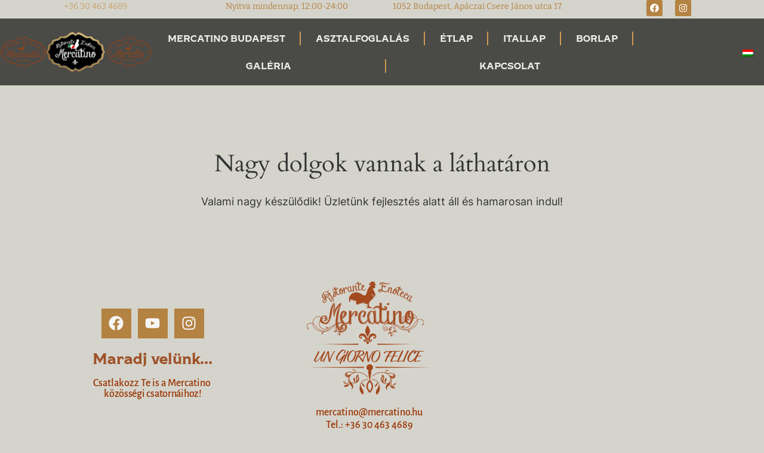

--- FILE ---
content_type: text/css
request_url: https://mercatino.hu/wp-content/uploads/elementor/css/post-14.css?ver=1762662127
body_size: 968
content:
.elementor-kit-14{--e-global-color-primary:#6EC1E4;--e-global-color-secondary:#54595F;--e-global-color-text:#7A7A7A;--e-global-color-accent:#61CE70;--e-global-color-6f50a63:#B48241;--e-global-color-0210656:#9F522A;--e-global-color-f92e24d:#D5D4CC;--e-global-color-b3b26ad:#9B4603;--e-global-color-21706c7:#D19A52;--e-global-color-1b6b0d3:#F6F6F6;--e-global-color-50d92a8:#ededed;--e-global-color-f7aced5:#EDE7D5;--e-global-color-c20c5f3:#000000;--e-global-color-77c5379:#B0AFAC;--e-global-color-f956573:#6E0505;--e-global-color-a924b59:#EAEAEA;--e-global-color-7a8025e:#AC1010;--e-global-color-b088883:#48200C;--e-global-color-d14782a:#C5B095;--e-global-color-b84c9c9:#A80202;--e-global-color-6dbc7c4:#CCCCCC;--e-global-color-ac7242b:#FF6666;--e-global-color-d2fe1e6:#003F09;--e-global-color-4177f21:#824DBD;--e-global-color-204f9a9:#0A5E1F;--e-global-typography-primary-font-family:"shackleton";--e-global-typography-primary-font-size:26px;--e-global-typography-primary-font-weight:600;--e-global-typography-secondary-font-family:"Josefin Sans";--e-global-typography-secondary-font-size:1.1em;--e-global-typography-secondary-font-weight:400;--e-global-typography-text-font-family:"Josefin Sans";--e-global-typography-text-font-size:1.2em;--e-global-typography-text-font-weight:400;--e-global-typography-accent-font-family:"Josefin Sans";--e-global-typography-accent-font-size:1em;--e-global-typography-accent-font-weight:500;background-color:var( --e-global-color-f92e24d );font-family:"Arbutus Slab", Sans-serif;font-size:1.1em;font-weight:400;}.elementor-kit-14 e-page-transition{background-color:#FFBC7D;}body.e-wc-error-notice .woocommerce-error, body.e-wc-error-notice .wc-block-components-notice-banner.is-error{background-color:var( --e-global-color-a924b59 );}.elementor-kit-14 p{margin-block-end:10px;}.elementor-kit-14 button,.elementor-kit-14 input[type="button"],.elementor-kit-14 input[type="submit"],.elementor-kit-14 .elementor-button{font-family:"shackleton-wide", Sans-serif;}.elementor-section.elementor-section-boxed > .elementor-container{max-width:1100px;}.e-con{--container-max-width:1100px;}.elementor-widget:not(:last-child){margin-block-end:20px;}.elementor-element{--widgets-spacing:20px 20px;--widgets-spacing-row:20px;--widgets-spacing-column:20px;}{}.entry-title{display:var(--page-title-display);}.e-wc-error-notice .woocommerce-error, .e-wc-error-notice .wc-block-components-notice-banner.is-error{--error-message-text-color:var( --e-global-color-b84c9c9 );font-family:"Josefin Sans", Sans-serif;font-size:1.3em;line-height:1em;--error-message-normal-links-color:var( --e-global-color-secondary );--error-message-hover-links-color:var( --e-global-color-b3b26ad );}body.e-wc-error-notice .woocommerce-error a.wc-backward, body.e-wc-error-notice .wc-block-components-notice-banner.is-error a.wc-backward{font-family:"Josefin Sans", Sans-serif;font-size:1em;}.e-wc-message-notice .woocommerce-message, .e-wc-message-notice .wc-block-components-notice-banner.is-success{--message-message-text-color:#024A21;font-family:"Josefin Sans", Sans-serif;font-size:1.3em;}body.e-wc-message-notice .woocommerce-message .restore-item, body.e-wc-message-notice .wc-block-components-notice-banner.is-success .restore-item, body.e-wc-message-notice .woocommerce-message a:not([class]), body.e-wc-message-notice .wc-block-components-notice-banner.is-success a:not([class]){font-family:"Josefin Sans", Sans-serif;font-size:0.9em;}body.e-wc-message-notice .woocommerce-message .button, body.e-wc-message-notice .wc-block-components-notice-banner.is-success .button{font-family:"Josefin Sans", Sans-serif;font-size:1em;}.e-wc-info-notice .woocommerce-info, .e-wc-info-notice .wc-block-components-notice-banner.is-info{font-family:"Josefin Sans", Sans-serif;font-size:1.1em;}body.e-wc-info-notice .woocommerce-info .button, body.e-wc-info-notice .wc-block-components-notice-banner.is-info .button{font-family:"Josefin Sans", Sans-serif;font-size:0.9em;}@media(max-width:1024px){.elementor-section.elementor-section-boxed > .elementor-container{max-width:1024px;}.e-con{--container-max-width:1024px;}}@media(max-width:767px){.elementor-section.elementor-section-boxed > .elementor-container{max-width:767px;}.e-con{--container-max-width:767px;}}/* Start custom CSS */function remove_storefront_notices(){
	remove_action('storefront_content_top', 'storefront_shop_messages', 15 );
}
add_action( 'wp_head', 'remove_storefront_notices' );/* End custom CSS */

--- FILE ---
content_type: text/css
request_url: https://mercatino.hu/wp-content/uploads/elementor/css/post-5564.css?ver=1762662127
body_size: 2170
content:
.elementor-5564 .elementor-element.elementor-element-1fac2b8 > .elementor-container > .elementor-column > .elementor-widget-wrap{align-content:flex-start;align-items:flex-start;}.elementor-5564 .elementor-element.elementor-element-1fac2b8 > .elementor-background-overlay{background-color:var( --e-global-color-c20c5f3 );opacity:0.9;transition:background 0.3s, border-radius 0.3s, opacity 0.3s;}.elementor-5564 .elementor-element.elementor-element-1fac2b8 > .elementor-container{max-width:1511px;}.elementor-5564 .elementor-element.elementor-element-1fac2b8{overflow:hidden;transition:background 0.3s, border 0.3s, border-radius 0.3s, box-shadow 0.3s;margin-top:0px;margin-bottom:0px;padding:0px 0px 0px 0px;z-index:10;}.elementor-bc-flex-widget .elementor-5564 .elementor-element.elementor-element-764f182.elementor-column .elementor-widget-wrap{align-items:flex-start;}.elementor-5564 .elementor-element.elementor-element-764f182.elementor-column.elementor-element[data-element_type="column"] > .elementor-widget-wrap.elementor-element-populated{align-content:flex-start;align-items:flex-start;}.elementor-5564 .elementor-element.elementor-element-764f182 > .elementor-element-populated{text-align:center;margin:0px 0px 0px 0px;--e-column-margin-right:0px;--e-column-margin-left:0px;padding:0px 0px 0px 0px;}.elementor-widget-text-editor{font-family:var( --e-global-typography-text-font-family ), Sans-serif;font-size:var( --e-global-typography-text-font-size );font-weight:var( --e-global-typography-text-font-weight );color:var( --e-global-color-text );}.elementor-widget-text-editor.elementor-drop-cap-view-stacked .elementor-drop-cap{background-color:var( --e-global-color-primary );}.elementor-widget-text-editor.elementor-drop-cap-view-framed .elementor-drop-cap, .elementor-widget-text-editor.elementor-drop-cap-view-default .elementor-drop-cap{color:var( --e-global-color-primary );border-color:var( --e-global-color-primary );}.elementor-5564 .elementor-element.elementor-element-64a30e1 > .elementor-widget-container{margin:0px 0px 0px 0px;padding:0px 0px 0px 0px;}.elementor-5564 .elementor-element.elementor-element-64a30e1{font-family:"Bitter", Sans-serif;font-size:0.8em;font-weight:400;color:var( --e-global-color-6f50a63 );}.elementor-bc-flex-widget .elementor-5564 .elementor-element.elementor-element-ac822ac.elementor-column .elementor-widget-wrap{align-items:flex-start;}.elementor-5564 .elementor-element.elementor-element-ac822ac.elementor-column.elementor-element[data-element_type="column"] > .elementor-widget-wrap.elementor-element-populated{align-content:flex-start;align-items:flex-start;}.elementor-5564 .elementor-element.elementor-element-ac822ac > .elementor-element-populated{margin:0px 0px 0px 0px;--e-column-margin-right:0px;--e-column-margin-left:0px;padding:0px 0px 0px 0px;}.elementor-5564 .elementor-element.elementor-element-f4063cb > .elementor-widget-container{margin:0px 0px 0px 0px;padding:0px 0px 0px 0px;}.elementor-5564 .elementor-element.elementor-element-f4063cb{text-align:center;font-family:"Bitter", Sans-serif;font-size:0.8em;font-weight:400;color:var( --e-global-color-6f50a63 );}.elementor-bc-flex-widget .elementor-5564 .elementor-element.elementor-element-0f12dc0.elementor-column .elementor-widget-wrap{align-items:flex-start;}.elementor-5564 .elementor-element.elementor-element-0f12dc0.elementor-column.elementor-element[data-element_type="column"] > .elementor-widget-wrap.elementor-element-populated{align-content:flex-start;align-items:flex-start;}.elementor-5564 .elementor-element.elementor-element-0f12dc0 > .elementor-element-populated{margin:0px 0px 0px 0px;--e-column-margin-right:0px;--e-column-margin-left:0px;padding:0px 0px 0px 0px;}.elementor-5564 .elementor-element.elementor-element-e860336{width:100%;max-width:100%;column-gap:0px;text-align:center;font-family:"Bitter", Sans-serif;font-size:0.8em;font-weight:400;color:var( --e-global-color-6f50a63 );}.elementor-5564 .elementor-element.elementor-element-e860336 > .elementor-widget-container{margin:0px 0px 0px 0px;padding:0px 0px 0px 0px;}.elementor-5564 .elementor-element.elementor-element-e860336.elementor-element{--flex-grow:0;--flex-shrink:1;}.elementor-bc-flex-widget .elementor-5564 .elementor-element.elementor-element-5ab29fa.elementor-column .elementor-widget-wrap{align-items:flex-start;}.elementor-5564 .elementor-element.elementor-element-5ab29fa.elementor-column.elementor-element[data-element_type="column"] > .elementor-widget-wrap.elementor-element-populated{align-content:flex-start;align-items:flex-start;}.elementor-5564 .elementor-element.elementor-element-5ab29fa > .elementor-element-populated{margin:0px 0px 0px 0px;--e-column-margin-right:0px;--e-column-margin-left:0px;padding:0px 0px 0px 0px;}.elementor-5564 .elementor-element.elementor-element-fb54a30 .elementor-repeater-item-39bfdf3.elementor-social-icon{background-color:var( --e-global-color-6f50a63 );}.elementor-5564 .elementor-element.elementor-element-fb54a30 .elementor-repeater-item-a462ac0.elementor-social-icon{background-color:var( --e-global-color-6f50a63 );}.elementor-5564 .elementor-element.elementor-element-fb54a30{--grid-template-columns:repeat(0, auto);--icon-size:15px;--grid-column-gap:15px;--grid-row-gap:0px;}.elementor-5564 .elementor-element.elementor-element-fb54a30 .elementor-widget-container{text-align:center;}.elementor-5564 .elementor-element.elementor-element-fb54a30 .elementor-social-icon{--icon-padding:0.4em;}.elementor-5564 .elementor-element.elementor-element-2d83ba60 > .elementor-container > .elementor-column > .elementor-widget-wrap{align-content:center;align-items:center;}.elementor-5564 .elementor-element.elementor-element-2d83ba60:not(.elementor-motion-effects-element-type-background), .elementor-5564 .elementor-element.elementor-element-2d83ba60 > .elementor-motion-effects-container > .elementor-motion-effects-layer{background-color:#000000A6;}.elementor-5564 .elementor-element.elementor-element-2d83ba60 > .elementor-background-overlay{background-color:#00000033;opacity:0.8;transition:background 0.3s, border-radius 0.3s, opacity 0.3s;}.elementor-5564 .elementor-element.elementor-element-2d83ba60 > .elementor-container{min-height:0vh;}.elementor-5564 .elementor-element.elementor-element-2d83ba60{overflow:hidden;transition:background 0.3s, border 0.3s, border-radius 0.3s, box-shadow 0.3s;margin-top:0px;margin-bottom:0px;padding:10px 0px 10px 0px;z-index:12;}.elementor-5564 .elementor-element.elementor-element-699ca04 > .elementor-widget-wrap > .elementor-widget:not(.elementor-widget__width-auto):not(.elementor-widget__width-initial):not(:last-child):not(.elementor-absolute){margin-bottom:0px;}.elementor-5564 .elementor-element.elementor-element-699ca04 > .elementor-element-populated{margin:0px 0px 0px 0px;--e-column-margin-right:0px;--e-column-margin-left:0px;padding:0px 0px 0px 0px;}.elementor-widget-image .widget-image-caption{color:var( --e-global-color-text );font-family:var( --e-global-typography-text-font-family ), Sans-serif;font-size:var( --e-global-typography-text-font-size );font-weight:var( --e-global-typography-text-font-weight );}.elementor-5564 .elementor-element.elementor-element-78483c9e > .elementor-widget-container{margin:0px 0px 0px 0px;padding:0px 0px 0px 0px;}.elementor-5564 .elementor-element.elementor-element-78483c9e{text-align:center;}.elementor-5564 .elementor-element.elementor-element-78483c9e img{width:100%;max-width:100%;height:80px;object-fit:contain;object-position:center center;}.elementor-5564 .elementor-element.elementor-element-6b0a4ee4 > .elementor-element-populated{margin:0px 0px 0px 0px;--e-column-margin-right:0px;--e-column-margin-left:0px;padding:0px 0px 0px 0px;}.elementor-5564 .elementor-element.elementor-element-475839a7{width:var( --container-widget-width, 97.005% );max-width:97.005%;--container-widget-width:97.005%;--container-widget-flex-grow:0;text-align:center;}.elementor-5564 .elementor-element.elementor-element-475839a7 > .elementor-widget-container{margin:0px 0px 0px 0px;padding:0px 0px 0px 0px;}.elementor-5564 .elementor-element.elementor-element-475839a7.elementor-element{--flex-grow:0;--flex-shrink:0;}.elementor-5564 .elementor-element.elementor-element-475839a7 img{width:100%;max-width:100%;height:90px;object-fit:contain;object-position:center center;}.elementor-5564 .elementor-element.elementor-element-1ea602dc > .elementor-widget-wrap > .elementor-widget:not(.elementor-widget__width-auto):not(.elementor-widget__width-initial):not(:last-child):not(.elementor-absolute){margin-bottom:0px;}.elementor-5564 .elementor-element.elementor-element-1ea602dc > .elementor-element-populated{margin:0em 0em 0em 0em;--e-column-margin-right:0em;--e-column-margin-left:0em;padding:0px 0px 0px 0px;}.elementor-5564 .elementor-element.elementor-element-781f47ca{width:var( --container-widget-width, 97.331% );max-width:97.331%;--container-widget-width:97.331%;--container-widget-flex-grow:0;text-align:center;}.elementor-5564 .elementor-element.elementor-element-781f47ca > .elementor-widget-container{margin:0px 0px 0px 0px;padding:0px 0px 0px 0px;}.elementor-5564 .elementor-element.elementor-element-781f47ca.elementor-element{--flex-grow:0;--flex-shrink:0;}.elementor-5564 .elementor-element.elementor-element-781f47ca img{width:100%;max-width:100%;height:80px;object-fit:contain;object-position:center center;}.elementor-widget-nav-menu .elementor-nav-menu .elementor-item{font-family:var( --e-global-typography-primary-font-family ), Sans-serif;font-size:var( --e-global-typography-primary-font-size );font-weight:var( --e-global-typography-primary-font-weight );}.elementor-widget-nav-menu .elementor-nav-menu--main .elementor-item{color:var( --e-global-color-text );fill:var( --e-global-color-text );}.elementor-widget-nav-menu .elementor-nav-menu--main .elementor-item:hover,
					.elementor-widget-nav-menu .elementor-nav-menu--main .elementor-item.elementor-item-active,
					.elementor-widget-nav-menu .elementor-nav-menu--main .elementor-item.highlighted,
					.elementor-widget-nav-menu .elementor-nav-menu--main .elementor-item:focus{color:var( --e-global-color-accent );fill:var( --e-global-color-accent );}.elementor-widget-nav-menu .elementor-nav-menu--main:not(.e--pointer-framed) .elementor-item:before,
					.elementor-widget-nav-menu .elementor-nav-menu--main:not(.e--pointer-framed) .elementor-item:after{background-color:var( --e-global-color-accent );}.elementor-widget-nav-menu .e--pointer-framed .elementor-item:before,
					.elementor-widget-nav-menu .e--pointer-framed .elementor-item:after{border-color:var( --e-global-color-accent );}.elementor-widget-nav-menu{--e-nav-menu-divider-color:var( --e-global-color-text );}.elementor-widget-nav-menu .elementor-nav-menu--dropdown .elementor-item, .elementor-widget-nav-menu .elementor-nav-menu--dropdown  .elementor-sub-item{font-family:var( --e-global-typography-accent-font-family ), Sans-serif;font-size:var( --e-global-typography-accent-font-size );font-weight:var( --e-global-typography-accent-font-weight );}.elementor-5564 .elementor-element.elementor-element-e268985{width:var( --container-widget-width, 111.239% );max-width:111.239%;--container-widget-width:111.239%;--container-widget-flex-grow:0;--e-nav-menu-divider-content:"";--e-nav-menu-divider-style:solid;--e-nav-menu-divider-width:2px;--e-nav-menu-divider-height:23px;--e-nav-menu-divider-color:var( --e-global-color-21706c7 );}.elementor-5564 .elementor-element.elementor-element-e268985.elementor-element{--flex-grow:0;--flex-shrink:0;}.elementor-5564 .elementor-element.elementor-element-e268985 .elementor-menu-toggle{margin:0 auto;}.elementor-5564 .elementor-element.elementor-element-e268985 .elementor-nav-menu .elementor-item{font-family:"shackleton", Sans-serif;font-size:0.9em;font-weight:500;text-transform:uppercase;}.elementor-5564 .elementor-element.elementor-element-e268985 .elementor-nav-menu--main .elementor-item{color:var( --e-global-color-50d92a8 );fill:var( --e-global-color-50d92a8 );}.elementor-5564 .elementor-element.elementor-element-e268985 .elementor-nav-menu--main .elementor-item:hover,
					.elementor-5564 .elementor-element.elementor-element-e268985 .elementor-nav-menu--main .elementor-item.elementor-item-active,
					.elementor-5564 .elementor-element.elementor-element-e268985 .elementor-nav-menu--main .elementor-item.highlighted,
					.elementor-5564 .elementor-element.elementor-element-e268985 .elementor-nav-menu--main .elementor-item:focus{color:var( --e-global-color-d14782a );fill:var( --e-global-color-d14782a );}.elementor-5564 .elementor-element.elementor-element-e268985 .elementor-nav-menu--dropdown a:hover,
					.elementor-5564 .elementor-element.elementor-element-e268985 .elementor-nav-menu--dropdown a:focus,
					.elementor-5564 .elementor-element.elementor-element-e268985 .elementor-nav-menu--dropdown a.elementor-item-active,
					.elementor-5564 .elementor-element.elementor-element-e268985 .elementor-nav-menu--dropdown a.highlighted{background-color:var( --e-global-color-b3b26ad );}.elementor-5564 .elementor-element.elementor-element-e268985 .elementor-nav-menu--dropdown .elementor-item, .elementor-5564 .elementor-element.elementor-element-e268985 .elementor-nav-menu--dropdown  .elementor-sub-item{font-family:"Bitter", Sans-serif;font-size:1em;font-weight:700;text-transform:uppercase;}.elementor-5564 .elementor-element.elementor-element-e268985 .elementor-nav-menu--dropdown a{padding-left:3.2em;padding-right:3.2em;}.elementor-5564 .elementor-element.elementor-element-e268985 div.elementor-menu-toggle{color:var( --e-global-color-6f50a63 );}.elementor-5564 .elementor-element.elementor-element-e268985 div.elementor-menu-toggle svg{fill:var( --e-global-color-6f50a63 );}.elementor-5564 .elementor-element.elementor-element-6d0f439.elementor-column > .elementor-widget-wrap{justify-content:flex-end;}.elementor-5564 .elementor-element.elementor-element-6d0f439 > .elementor-element-populated{margin:0px 0px 0px 0px;--e-column-margin-right:0px;--e-column-margin-left:0px;padding:0px 0px 0px 0px;}.elementor-widget-wpml-language-switcher .wpml-elementor-ls .wpml-ls-item .wpml-ls-link, 
					.elementor-widget-wpml-language-switcher .wpml-elementor-ls .wpml-ls-legacy-dropdown a{color:var( --e-global-color-text );}.elementor-widget-wpml-language-switcher .wpml-elementor-ls .wpml-ls-legacy-dropdown a:hover,
					.elementor-widget-wpml-language-switcher .wpml-elementor-ls .wpml-ls-legacy-dropdown a:focus,
					.elementor-widget-wpml-language-switcher .wpml-elementor-ls .wpml-ls-legacy-dropdown .wpml-ls-current-language:hover>a,
					.elementor-widget-wpml-language-switcher .wpml-elementor-ls .wpml-ls-item .wpml-ls-link:hover,
					.elementor-widget-wpml-language-switcher .wpml-elementor-ls .wpml-ls-item .wpml-ls-link.wpml-ls-link__active,
					.elementor-widget-wpml-language-switcher .wpml-elementor-ls .wpml-ls-item .wpml-ls-link.highlighted,
					.elementor-widget-wpml-language-switcher .wpml-elementor-ls .wpml-ls-item .wpml-ls-link:focus{color:var( --e-global-color-accent );}.elementor-widget-wpml-language-switcher .wpml-elementor-ls .wpml-ls-statics-post_translations{color:var( --e-global-color-text );}.elementor-5564 .elementor-element.elementor-element-40e2d3a{width:auto;max-width:auto;}.elementor-5564 .elementor-element.elementor-element-40e2d3a > .elementor-widget-container{margin:0px 0px 0px 0px;}.elementor-5564 .elementor-element.elementor-element-40e2d3a.elementor-element{--order:99999 /* order end hack */;}.elementor-5564 .elementor-element.elementor-element-40e2d3a .wpml-elementor-ls .wpml-ls-item{font-family:"Bitter", Sans-serif;font-size:0.7em;line-height:0.1em;letter-spacing:-0.6px;}.elementor-5564 .elementor-element.elementor-element-40e2d3a .wpml-elementor-ls .wpml-ls-item .wpml-ls-link, 
					.elementor-5564 .elementor-element.elementor-element-40e2d3a .wpml-elementor-ls .wpml-ls-legacy-dropdown a{color:var( --e-global-color-f92e24d );}.elementor-theme-builder-content-area{height:400px;}.elementor-location-header:before, .elementor-location-footer:before{content:"";display:table;clear:both;}@media(min-width:768px){.elementor-5564 .elementor-element.elementor-element-699ca04{width:6%;}.elementor-5564 .elementor-element.elementor-element-6b0a4ee4{width:8%;}.elementor-5564 .elementor-element.elementor-element-1ea602dc{width:6%;}.elementor-5564 .elementor-element.elementor-element-0c4074b{width:56.572%;}.elementor-5564 .elementor-element.elementor-element-6d0f439{width:23.425%;}}@media(max-width:1024px){.elementor-5564 .elementor-element.elementor-element-1fac2b8 > .elementor-container{max-width:1360px;}.elementor-5564 .elementor-element.elementor-element-1fac2b8{margin-top:0px;margin-bottom:0px;padding:2% 5% 0% 5%;}.elementor-5564 .elementor-element.elementor-element-764f182 > .elementor-element-populated{margin:0px 0px 0px 0px;--e-column-margin-right:0px;--e-column-margin-left:0px;padding:0px 0px 0px 0px;}.elementor-widget-text-editor{font-size:var( --e-global-typography-text-font-size );}.elementor-5564 .elementor-element.elementor-element-64a30e1 > .elementor-widget-container{margin:0px 0px 0px 0px;padding:0px 0px 0px 0px;}.elementor-5564 .elementor-element.elementor-element-ac822ac > .elementor-element-populated{margin:0px 0px 0px 0px;--e-column-margin-right:0px;--e-column-margin-left:0px;padding:0px 0px 0px 0px;}.elementor-5564 .elementor-element.elementor-element-f4063cb > .elementor-widget-container{margin:0px 0px 0px 0px;padding:0px 0px 0px 0px;}.elementor-5564 .elementor-element.elementor-element-0f12dc0 > .elementor-element-populated{margin:-30px 0px 0px 0px;--e-column-margin-right:0px;--e-column-margin-left:0px;padding:0px 0px 0px 0px;}.elementor-5564 .elementor-element.elementor-element-e860336 > .elementor-widget-container{margin:0px 0px 0px 0px;padding:0px 0px 0px 0px;}.elementor-5564 .elementor-element.elementor-element-5ab29fa > .elementor-element-populated{margin:0px 0px 0px 0px;--e-column-margin-right:0px;--e-column-margin-left:0px;padding:0px 0px 0px 0px;}.elementor-widget-image .widget-image-caption{font-size:var( --e-global-typography-text-font-size );}.elementor-widget-nav-menu .elementor-nav-menu .elementor-item{font-size:var( --e-global-typography-primary-font-size );}.elementor-widget-nav-menu .elementor-nav-menu--dropdown .elementor-item, .elementor-widget-nav-menu .elementor-nav-menu--dropdown  .elementor-sub-item{font-size:var( --e-global-typography-accent-font-size );}.elementor-5564 .elementor-element.elementor-element-40e2d3a > .elementor-widget-container{margin:0px 0px 0px 0px;padding:0px 0px 0px 0px;}}@media(max-width:767px){.elementor-5564 .elementor-element.elementor-element-1fac2b8{margin-top:0px;margin-bottom:0px;padding:0% 0% 0% 0%;z-index:5;}.elementor-5564 .elementor-element.elementor-element-764f182{width:100%;}.elementor-widget-text-editor{font-size:var( --e-global-typography-text-font-size );}.elementor-5564 .elementor-element.elementor-element-ac822ac{width:100%;}.elementor-bc-flex-widget .elementor-5564 .elementor-element.elementor-element-ac822ac.elementor-column .elementor-widget-wrap{align-items:center;}.elementor-5564 .elementor-element.elementor-element-ac822ac.elementor-column.elementor-element[data-element_type="column"] > .elementor-widget-wrap.elementor-element-populated{align-content:center;align-items:center;}.elementor-5564 .elementor-element.elementor-element-ac822ac > .elementor-widget-wrap > .elementor-widget:not(.elementor-widget__width-auto):not(.elementor-widget__width-initial):not(:last-child):not(.elementor-absolute){margin-bottom:0px;}.elementor-5564 .elementor-element.elementor-element-ac822ac > .elementor-element-populated{margin:14px 0px 0px 0px;--e-column-margin-right:0px;--e-column-margin-left:0px;}.elementor-5564 .elementor-element.elementor-element-0f12dc0{width:100%;}.elementor-bc-flex-widget .elementor-5564 .elementor-element.elementor-element-0f12dc0.elementor-column .elementor-widget-wrap{align-items:center;}.elementor-5564 .elementor-element.elementor-element-0f12dc0.elementor-column.elementor-element[data-element_type="column"] > .elementor-widget-wrap.elementor-element-populated{align-content:center;align-items:center;}.elementor-5564 .elementor-element.elementor-element-0f12dc0 > .elementor-widget-wrap > .elementor-widget:not(.elementor-widget__width-auto):not(.elementor-widget__width-initial):not(:last-child):not(.elementor-absolute){margin-bottom:0px;}.elementor-5564 .elementor-element.elementor-element-0f12dc0 > .elementor-element-populated{margin:84px 0px 0px 0px;--e-column-margin-right:0px;--e-column-margin-left:0px;}.elementor-5564 .elementor-element.elementor-element-5ab29fa{width:100%;}.elementor-bc-flex-widget .elementor-5564 .elementor-element.elementor-element-5ab29fa.elementor-column .elementor-widget-wrap{align-items:center;}.elementor-5564 .elementor-element.elementor-element-5ab29fa.elementor-column.elementor-element[data-element_type="column"] > .elementor-widget-wrap.elementor-element-populated{align-content:center;align-items:center;}.elementor-5564 .elementor-element.elementor-element-5ab29fa > .elementor-widget-wrap > .elementor-widget:not(.elementor-widget__width-auto):not(.elementor-widget__width-initial):not(:last-child):not(.elementor-absolute){margin-bottom:0px;}.elementor-5564 .elementor-element.elementor-element-5ab29fa > .elementor-element-populated{margin:14px 0px 0px 0px;--e-column-margin-right:0px;--e-column-margin-left:0px;}.elementor-5564 .elementor-element.elementor-element-2d83ba60 > .elementor-container{min-height:0px;}.elementor-5564 .elementor-element.elementor-element-2d83ba60{margin-top:0px;margin-bottom:0px;padding:0px 0px 0px 0px;z-index:15;}.elementor-5564 .elementor-element.elementor-element-699ca04{width:33%;}.elementor-5564 .elementor-element.elementor-element-699ca04.elementor-column > .elementor-widget-wrap{justify-content:center;}.elementor-widget-image .widget-image-caption{font-size:var( --e-global-typography-text-font-size );}.elementor-5564 .elementor-element.elementor-element-78483c9e img{width:85%;}.elementor-5564 .elementor-element.elementor-element-6b0a4ee4{width:33%;}.elementor-5564 .elementor-element.elementor-element-6b0a4ee4.elementor-column > .elementor-widget-wrap{justify-content:center;}.elementor-5564 .elementor-element.elementor-element-475839a7 img{width:100%;}.elementor-5564 .elementor-element.elementor-element-1ea602dc{width:33%;}.elementor-5564 .elementor-element.elementor-element-1ea602dc.elementor-column > .elementor-widget-wrap{justify-content:center;}.elementor-5564 .elementor-element.elementor-element-781f47ca img{width:85%;}.elementor-5564 .elementor-element.elementor-element-0c4074b{width:100%;}.elementor-5564 .elementor-element.elementor-element-0c4074b > .elementor-element-populated{margin:0px 0px -12px 0px;--e-column-margin-right:0px;--e-column-margin-left:0px;}.elementor-widget-nav-menu .elementor-nav-menu .elementor-item{font-size:var( --e-global-typography-primary-font-size );}.elementor-widget-nav-menu .elementor-nav-menu--dropdown .elementor-item, .elementor-widget-nav-menu .elementor-nav-menu--dropdown  .elementor-sub-item{font-size:var( --e-global-typography-accent-font-size );}.elementor-5564 .elementor-element.elementor-element-e268985 > .elementor-widget-container{margin:0px 0px 0px 0px;padding:0px 0px 0px 0px;}.elementor-5564 .elementor-element.elementor-element-e268985{z-index:20;--nav-menu-icon-size:26px;}.elementor-5564 .elementor-element.elementor-element-6d0f439 > .elementor-element-populated{margin:0px 0px -6px 0px;--e-column-margin-right:0px;--e-column-margin-left:0px;padding:0px 0px -4px 0px;}.elementor-5564 .elementor-element.elementor-element-40e2d3a > .elementor-widget-container{margin:0px 0px 0px 0px;}}@media(max-width:1024px) and (min-width:768px){.elementor-5564 .elementor-element.elementor-element-764f182{width:26%;}.elementor-5564 .elementor-element.elementor-element-ac822ac{width:35%;}.elementor-5564 .elementor-element.elementor-element-0f12dc0{width:50%;}.elementor-5564 .elementor-element.elementor-element-5ab29fa{width:35%;}}

--- FILE ---
content_type: text/css
request_url: https://mercatino.hu/wp-content/uploads/elementor/css/post-1068.css?ver=1762662127
body_size: 2712
content:
.elementor-1068 .elementor-element.elementor-element-8c28ac1{margin-top:0px;margin-bottom:25px;padding:0px 0px 0px 0px;z-index:10;}.elementor-bc-flex-widget .elementor-1068 .elementor-element.elementor-element-796090dc.elementor-column .elementor-widget-wrap{align-items:center;}.elementor-1068 .elementor-element.elementor-element-796090dc.elementor-column.elementor-element[data-element_type="column"] > .elementor-widget-wrap.elementor-element-populated{align-content:center;align-items:center;}.elementor-1068 .elementor-element.elementor-element-796090dc > .elementor-element-populated{margin:0px 0px 0px 0px;--e-column-margin-right:0px;--e-column-margin-left:0px;}.elementor-1068 .elementor-element.elementor-element-1a2f379d{--spacer-size:10px;}.elementor-1068 .elementor-element.elementor-element-6aabf291{--grid-template-columns:repeat(0, auto);z-index:1;--grid-column-gap:5px;--grid-row-gap:0px;}.elementor-1068 .elementor-element.elementor-element-6aabf291 .elementor-widget-container{text-align:center;}.elementor-1068 .elementor-element.elementor-element-6aabf291 > .elementor-widget-container{margin:0px 0px 0px 0px;}.elementor-1068 .elementor-element.elementor-element-6aabf291 .elementor-social-icon{background-color:var( --e-global-color-6f50a63 );}.elementor-1068 .elementor-element.elementor-element-6aabf291 .elementor-social-icon i{color:var( --e-global-color-1b6b0d3 );}.elementor-1068 .elementor-element.elementor-element-6aabf291 .elementor-social-icon svg{fill:var( --e-global-color-1b6b0d3 );}.elementor-1068 .elementor-element.elementor-element-6aabf291 .elementor-social-icon:hover{background-color:var( --e-global-color-b3b26ad );}.elementor-widget-heading .elementor-heading-title{font-family:var( --e-global-typography-primary-font-family ), Sans-serif;font-size:var( --e-global-typography-primary-font-size );font-weight:var( --e-global-typography-primary-font-weight );color:var( --e-global-color-primary );}.elementor-1068 .elementor-element.elementor-element-3121e8d8{text-align:center;}.elementor-1068 .elementor-element.elementor-element-3121e8d8 .elementor-heading-title{color:var( --e-global-color-0210656 );}.elementor-widget-text-editor{font-family:var( --e-global-typography-text-font-family ), Sans-serif;font-size:var( --e-global-typography-text-font-size );font-weight:var( --e-global-typography-text-font-weight );color:var( --e-global-color-text );}.elementor-widget-text-editor.elementor-drop-cap-view-stacked .elementor-drop-cap{background-color:var( --e-global-color-primary );}.elementor-widget-text-editor.elementor-drop-cap-view-framed .elementor-drop-cap, .elementor-widget-text-editor.elementor-drop-cap-view-default .elementor-drop-cap{color:var( --e-global-color-primary );border-color:var( --e-global-color-primary );}.elementor-1068 .elementor-element.elementor-element-3fbbaf18{z-index:1;font-family:"Alegreya Sans", Sans-serif;font-size:18px;font-weight:500;line-height:1em;color:var( --e-global-color-b3b26ad );}.elementor-widget-image .widget-image-caption{color:var( --e-global-color-text );font-family:var( --e-global-typography-text-font-family ), Sans-serif;font-size:var( --e-global-typography-text-font-size );font-weight:var( --e-global-typography-text-font-weight );}.elementor-1068 .elementor-element.elementor-element-4a1c1e04 > .elementor-widget-container{margin:-308px 0px -167px 0px;padding:0px 0px 0px 0px;}.elementor-1068 .elementor-element.elementor-element-4a1c1e04{text-align:left;}.elementor-1068 .elementor-element.elementor-element-4a1c1e04 img{width:15%;max-width:27%;height:352px;object-fit:fill;}.elementor-bc-flex-widget .elementor-1068 .elementor-element.elementor-element-3e6d4f5e.elementor-column .elementor-widget-wrap{align-items:center;}.elementor-1068 .elementor-element.elementor-element-3e6d4f5e.elementor-column.elementor-element[data-element_type="column"] > .elementor-widget-wrap.elementor-element-populated{align-content:center;align-items:center;}.elementor-1068 .elementor-element.elementor-element-30e8fae9 img{width:56%;}.elementor-1068 .elementor-element.elementor-element-32ef9b41 > .elementor-widget-container{margin:0px 0px -18px 0px;padding:0px 0px 0px 0px;}.elementor-1068 .elementor-element.elementor-element-32ef9b41{font-family:"Alegreya Sans", Sans-serif;font-size:18px;font-weight:500;line-height:1.2em;color:var( --e-global-color-b3b26ad );}.elementor-1068 .elementor-element.elementor-element-28d5f7f4 > .elementor-element-populated{margin:58px 58px 58px 58px;--e-column-margin-right:58px;--e-column-margin-left:58px;}.elementor-1068 .elementor-element.elementor-element-57a78812:not(.elementor-motion-effects-element-type-background), .elementor-1068 .elementor-element.elementor-element-57a78812 > .elementor-motion-effects-container > .elementor-motion-effects-layer{background-color:#EDEDED;}.elementor-1068 .elementor-element.elementor-element-57a78812 > .elementor-container{max-width:1131px;}.elementor-1068 .elementor-element.elementor-element-57a78812{border-style:solid;border-width:5px 0px 0px 0px;border-color:var( --e-global-color-6f50a63 );transition:background 0.3s, border 0.3s, border-radius 0.3s, box-shadow 0.3s;margin-top:-18px;margin-bottom:-81px;padding:0px 0px 0px 0px;}.elementor-1068 .elementor-element.elementor-element-57a78812 > .elementor-background-overlay{transition:background 0.3s, border-radius 0.3s, opacity 0.3s;}.elementor-1068 .elementor-element.elementor-element-2f1c8431 > .elementor-widget-wrap > .elementor-widget:not(.elementor-widget__width-auto):not(.elementor-widget__width-initial):not(:last-child):not(.elementor-absolute){margin-bottom:0px;}.elementor-1068 .elementor-element.elementor-element-2f1c8431 > .elementor-element-populated{margin:0px 0px 0px 0px;--e-column-margin-right:0px;--e-column-margin-left:0px;padding:0% 0% 0% 0%;}.elementor-1068 .elementor-element.elementor-element-10b2467c > .elementor-container > .elementor-column > .elementor-widget-wrap{align-content:flex-start;align-items:flex-start;}.elementor-1068 .elementor-element.elementor-element-10b2467c > .elementor-container{max-width:1000px;}.elementor-1068 .elementor-element.elementor-element-10b2467c{margin-top:0px;margin-bottom:0px;padding:70px 0px 13px 0px;}.elementor-1068 .elementor-element.elementor-element-59db259e{text-align:left;}.elementor-1068 .elementor-element.elementor-element-59db259e .elementor-heading-title{font-size:18px;font-weight:500;text-transform:uppercase;color:#000000;}.elementor-widget-icon-list .elementor-icon-list-item:not(:last-child):after{border-color:var( --e-global-color-text );}.elementor-widget-icon-list .elementor-icon-list-icon i{color:var( --e-global-color-primary );}.elementor-widget-icon-list .elementor-icon-list-icon svg{fill:var( --e-global-color-primary );}.elementor-widget-icon-list .elementor-icon-list-item > .elementor-icon-list-text, .elementor-widget-icon-list .elementor-icon-list-item > a{font-family:var( --e-global-typography-text-font-family ), Sans-serif;font-size:var( --e-global-typography-text-font-size );font-weight:var( --e-global-typography-text-font-weight );}.elementor-widget-icon-list .elementor-icon-list-text{color:var( --e-global-color-secondary );}.elementor-1068 .elementor-element.elementor-element-563d81bb .elementor-icon-list-icon i{color:var( --e-global-color-6f50a63 );transition:color 0.3s;}.elementor-1068 .elementor-element.elementor-element-563d81bb .elementor-icon-list-icon svg{fill:var( --e-global-color-6f50a63 );transition:fill 0.3s;}.elementor-1068 .elementor-element.elementor-element-563d81bb{--e-icon-list-icon-size:14px;--icon-vertical-offset:0px;}.elementor-1068 .elementor-element.elementor-element-563d81bb .elementor-icon-list-item > .elementor-icon-list-text, .elementor-1068 .elementor-element.elementor-element-563d81bb .elementor-icon-list-item > a{font-family:"Alegreya Sans SC", Sans-serif;font-size:18px;font-weight:400;line-height:1.6em;}.elementor-1068 .elementor-element.elementor-element-563d81bb .elementor-icon-list-text{transition:color 0.3s;}.elementor-1068 .elementor-element.elementor-element-62446783{text-align:left;}.elementor-1068 .elementor-element.elementor-element-62446783 .elementor-heading-title{font-size:18px;font-weight:500;text-transform:uppercase;color:#000000;}.elementor-widget-nav-menu .elementor-nav-menu .elementor-item{font-family:var( --e-global-typography-primary-font-family ), Sans-serif;font-size:var( --e-global-typography-primary-font-size );font-weight:var( --e-global-typography-primary-font-weight );}.elementor-widget-nav-menu .elementor-nav-menu--main .elementor-item{color:var( --e-global-color-text );fill:var( --e-global-color-text );}.elementor-widget-nav-menu .elementor-nav-menu--main .elementor-item:hover,
					.elementor-widget-nav-menu .elementor-nav-menu--main .elementor-item.elementor-item-active,
					.elementor-widget-nav-menu .elementor-nav-menu--main .elementor-item.highlighted,
					.elementor-widget-nav-menu .elementor-nav-menu--main .elementor-item:focus{color:var( --e-global-color-accent );fill:var( --e-global-color-accent );}.elementor-widget-nav-menu .elementor-nav-menu--main:not(.e--pointer-framed) .elementor-item:before,
					.elementor-widget-nav-menu .elementor-nav-menu--main:not(.e--pointer-framed) .elementor-item:after{background-color:var( --e-global-color-accent );}.elementor-widget-nav-menu .e--pointer-framed .elementor-item:before,
					.elementor-widget-nav-menu .e--pointer-framed .elementor-item:after{border-color:var( --e-global-color-accent );}.elementor-widget-nav-menu{--e-nav-menu-divider-color:var( --e-global-color-text );}.elementor-widget-nav-menu .elementor-nav-menu--dropdown .elementor-item, .elementor-widget-nav-menu .elementor-nav-menu--dropdown  .elementor-sub-item{font-family:var( --e-global-typography-accent-font-family ), Sans-serif;font-size:var( --e-global-typography-accent-font-size );font-weight:var( --e-global-typography-accent-font-weight );}.elementor-1068 .elementor-element.elementor-element-55c693eb .elementor-nav-menu .elementor-item{font-family:"Alegreya Sans SC", Sans-serif;font-size:18px;font-weight:400;line-height:0.1em;}.elementor-1068 .elementor-element.elementor-element-55c693eb .elementor-nav-menu--main .elementor-item:hover,
					.elementor-1068 .elementor-element.elementor-element-55c693eb .elementor-nav-menu--main .elementor-item.elementor-item-active,
					.elementor-1068 .elementor-element.elementor-element-55c693eb .elementor-nav-menu--main .elementor-item.highlighted,
					.elementor-1068 .elementor-element.elementor-element-55c693eb .elementor-nav-menu--main .elementor-item:focus{color:var( --e-global-color-0210656 );fill:var( --e-global-color-0210656 );}.elementor-1068 .elementor-element.elementor-element-55c693eb .elementor-nav-menu--main .elementor-item.elementor-item-active{color:var( --e-global-color-0210656 );}.elementor-1068 .elementor-element.elementor-element-55c693eb .elementor-nav-menu--main .elementor-item{padding-left:0px;padding-right:0px;padding-top:14px;padding-bottom:14px;}.elementor-1068 .elementor-element.elementor-element-55c693eb{--e-nav-menu-horizontal-menu-item-margin:calc( 0px / 2 );}.elementor-1068 .elementor-element.elementor-element-55c693eb .elementor-nav-menu--main:not(.elementor-nav-menu--layout-horizontal) .elementor-nav-menu > li:not(:last-child){margin-bottom:0px;}.elementor-1068 .elementor-element.elementor-element-5353de0f{text-align:left;}.elementor-1068 .elementor-element.elementor-element-5353de0f .elementor-heading-title{font-size:18px;font-weight:500;text-transform:uppercase;color:#000000;}.elementor-1068 .elementor-element.elementor-element-1d4a1260 .elementor-nav-menu .elementor-item{font-family:"Alegreya Sans SC", Sans-serif;font-size:18px;font-weight:400;line-height:0.1em;}.elementor-1068 .elementor-element.elementor-element-1d4a1260 .elementor-nav-menu--main .elementor-item:hover,
					.elementor-1068 .elementor-element.elementor-element-1d4a1260 .elementor-nav-menu--main .elementor-item.elementor-item-active,
					.elementor-1068 .elementor-element.elementor-element-1d4a1260 .elementor-nav-menu--main .elementor-item.highlighted,
					.elementor-1068 .elementor-element.elementor-element-1d4a1260 .elementor-nav-menu--main .elementor-item:focus{color:var( --e-global-color-0210656 );fill:var( --e-global-color-0210656 );}.elementor-1068 .elementor-element.elementor-element-1d4a1260 .elementor-nav-menu--main .elementor-item.elementor-item-active{color:var( --e-global-color-0210656 );}.elementor-1068 .elementor-element.elementor-element-1d4a1260 .elementor-nav-menu--main .elementor-item{padding-left:0px;padding-right:0px;padding-top:14px;padding-bottom:14px;}.elementor-1068 .elementor-element.elementor-element-1d4a1260{--e-nav-menu-horizontal-menu-item-margin:calc( 0px / 2 );}.elementor-1068 .elementor-element.elementor-element-1d4a1260 .elementor-nav-menu--main:not(.elementor-nav-menu--layout-horizontal) .elementor-nav-menu > li:not(:last-child){margin-bottom:0px;}.elementor-1068 .elementor-element.elementor-element-32785085{text-align:center;}.elementor-1068 .elementor-element.elementor-element-32785085 .elementor-heading-title{font-size:18px;font-weight:500;text-transform:uppercase;color:#000000;}.elementor-1068 .elementor-element.elementor-element-7efcf299 > .elementor-widget-container{margin:0px 0px -19px 0px;padding:0px 0px 0px 0px;}.elementor-1068 .elementor-element.elementor-element-7efcf299{text-align:left;font-family:"Alegreya Sans SC", Sans-serif;font-size:18px;font-weight:400;line-height:28px;letter-spacing:-0.9px;}.elementor-widget-icon.elementor-view-stacked .elementor-icon{background-color:var( --e-global-color-primary );}.elementor-widget-icon.elementor-view-framed .elementor-icon, .elementor-widget-icon.elementor-view-default .elementor-icon{color:var( --e-global-color-primary );border-color:var( --e-global-color-primary );}.elementor-widget-icon.elementor-view-framed .elementor-icon, .elementor-widget-icon.elementor-view-default .elementor-icon svg{fill:var( --e-global-color-primary );}.elementor-1068 .elementor-element.elementor-element-694ccbc3 .elementor-icon-wrapper{text-align:center;}.elementor-1068 .elementor-element.elementor-element-694ccbc3.elementor-view-stacked .elementor-icon{background-color:var( --e-global-color-6f50a63 );}.elementor-1068 .elementor-element.elementor-element-694ccbc3.elementor-view-framed .elementor-icon, .elementor-1068 .elementor-element.elementor-element-694ccbc3.elementor-view-default .elementor-icon{color:var( --e-global-color-6f50a63 );border-color:var( --e-global-color-6f50a63 );}.elementor-1068 .elementor-element.elementor-element-694ccbc3.elementor-view-framed .elementor-icon, .elementor-1068 .elementor-element.elementor-element-694ccbc3.elementor-view-default .elementor-icon svg{fill:var( --e-global-color-6f50a63 );}.elementor-1068 .elementor-element.elementor-element-694ccbc3 .elementor-icon{font-size:41px;}.elementor-1068 .elementor-element.elementor-element-694ccbc3 .elementor-icon svg{height:41px;}.elementor-widget-button .elementor-button{background-color:var( --e-global-color-accent );font-family:var( --e-global-typography-accent-font-family ), Sans-serif;font-size:var( --e-global-typography-accent-font-size );font-weight:var( --e-global-typography-accent-font-weight );}.elementor-1068 .elementor-element.elementor-element-373413ea .elementor-button{background-color:var( --e-global-color-6f50a63 );border-radius:0px 0px 0px 0px;}.elementor-1068 .elementor-element.elementor-element-373413ea .elementor-button:hover, .elementor-1068 .elementor-element.elementor-element-373413ea .elementor-button:focus{background-color:var( --e-global-color-0210656 );}.elementor-1068 .elementor-element.elementor-element-b07eb87 > .elementor-element-populated{margin:0px 0px 0px 0px;--e-column-margin-right:0px;--e-column-margin-left:0px;padding:0px 0px 0px 0px;}.elementor-1068 .elementor-element.elementor-element-7400bca8 > .elementor-widget-container{margin:0px 0px 0px 0px;padding:0px 0px 0px 0px;}.elementor-1068 .elementor-element.elementor-element-7400bca8 img{width:46%;}.elementor-1068 .elementor-element.elementor-element-e4dc211 > .elementor-container > .elementor-column > .elementor-widget-wrap{align-content:flex-start;align-items:flex-start;}.elementor-1068 .elementor-element.elementor-element-e4dc211 > .elementor-container{max-width:1000px;}.elementor-1068 .elementor-element.elementor-element-e4dc211{margin-top:-82px;margin-bottom:0px;padding:11px 0px 13px 0px;}.elementor-1068 .elementor-element.elementor-element-f961aef{text-align:left;}.elementor-1068 .elementor-element.elementor-element-f961aef .elementor-heading-title{font-size:12px;font-weight:500;text-transform:uppercase;color:#000000;}.elementor-1068 .elementor-element.elementor-element-d4151f1 > .elementor-widget-container{margin:-41px 0px -38px -20px;padding:0px 0px 0px 0px;}.elementor-1068 .elementor-element.elementor-element-d4151f1{text-align:left;}.elementor-1068 .elementor-element.elementor-element-d4151f1 img{width:30%;height:66px;}.elementor-1068 .elementor-element.elementor-element-a4c82bf > .elementor-widget-container{margin:-18px 0px 0px 0px;padding:0px 0px 0px 0px;}.elementor-1068 .elementor-element.elementor-element-a4c82bf{text-align:left;}.elementor-1068 .elementor-element.elementor-element-a4c82bf img{width:16%;}.elementor-1068 .elementor-element.elementor-element-42e41a3d:not(.elementor-motion-effects-element-type-background), .elementor-1068 .elementor-element.elementor-element-42e41a3d > .elementor-motion-effects-container > .elementor-motion-effects-layer{background-color:var( --e-global-color-f92e24d );}.elementor-1068 .elementor-element.elementor-element-42e41a3d > .elementor-background-overlay{background-image:url("https://mercatino.hu/wp-content/uploads/2020/11/fjlc-backgr1.jpg");opacity:0.91;mix-blend-mode:multiply;transition:background 0.3s, border-radius 0.3s, opacity 0.3s;}.elementor-1068 .elementor-element.elementor-element-42e41a3d{transition:background 0.3s, border 0.3s, border-radius 0.3s, box-shadow 0.3s;margin-top:68px;margin-bottom:0px;padding:0px 0px 0px 0px;}.elementor-1068 .elementor-element.elementor-element-507ebea2{margin-top:0px;margin-bottom:0px;padding:0px 0px 0px 0px;}.elementor-1068 .elementor-element.elementor-element-6119b530 .elementor-nav-menu .elementor-item{font-family:"shackleton", Sans-serif;font-size:14px;font-weight:600;}.elementor-1068 .elementor-element.elementor-element-6119b530 .elementor-nav-menu--main .elementor-item{color:var( --e-global-color-b3b26ad );fill:var( --e-global-color-b3b26ad );padding-top:0px;padding-bottom:0px;}.elementor-1068 .elementor-element.elementor-element-6119b530 .elementor-nav-menu--main .elementor-item:hover,
					.elementor-1068 .elementor-element.elementor-element-6119b530 .elementor-nav-menu--main .elementor-item.elementor-item-active,
					.elementor-1068 .elementor-element.elementor-element-6119b530 .elementor-nav-menu--main .elementor-item.highlighted,
					.elementor-1068 .elementor-element.elementor-element-6119b530 .elementor-nav-menu--main .elementor-item:focus{color:var( --e-global-color-c20c5f3 );fill:var( --e-global-color-c20c5f3 );}.elementor-1068 .elementor-element.elementor-element-6119b530 .elementor-nav-menu--main:not(.e--pointer-framed) .elementor-item:before,
					.elementor-1068 .elementor-element.elementor-element-6119b530 .elementor-nav-menu--main:not(.e--pointer-framed) .elementor-item:after{background-color:var( --e-global-color-21706c7 );}.elementor-1068 .elementor-element.elementor-element-6119b530 .e--pointer-framed .elementor-item:before,
					.elementor-1068 .elementor-element.elementor-element-6119b530 .e--pointer-framed .elementor-item:after{border-color:var( --e-global-color-21706c7 );}.elementor-1068 .elementor-element.elementor-element-6119b530 .e--pointer-framed .elementor-item:before{border-width:2px;}.elementor-1068 .elementor-element.elementor-element-6119b530 .e--pointer-framed.e--animation-draw .elementor-item:before{border-width:0 0 2px 2px;}.elementor-1068 .elementor-element.elementor-element-6119b530 .e--pointer-framed.e--animation-draw .elementor-item:after{border-width:2px 2px 0 0;}.elementor-1068 .elementor-element.elementor-element-6119b530 .e--pointer-framed.e--animation-corners .elementor-item:before{border-width:2px 0 0 2px;}.elementor-1068 .elementor-element.elementor-element-6119b530 .e--pointer-framed.e--animation-corners .elementor-item:after{border-width:0 2px 2px 0;}.elementor-1068 .elementor-element.elementor-element-6119b530 .e--pointer-underline .elementor-item:after,
					 .elementor-1068 .elementor-element.elementor-element-6119b530 .e--pointer-overline .elementor-item:before,
					 .elementor-1068 .elementor-element.elementor-element-6119b530 .e--pointer-double-line .elementor-item:before,
					 .elementor-1068 .elementor-element.elementor-element-6119b530 .e--pointer-double-line .elementor-item:after{height:2px;}.elementor-1068 .elementor-element.elementor-element-6119b530{--e-nav-menu-horizontal-menu-item-margin:calc( 0px / 2 );}.elementor-1068 .elementor-element.elementor-element-6119b530 .elementor-nav-menu--main:not(.elementor-nav-menu--layout-horizontal) .elementor-nav-menu > li:not(:last-child){margin-bottom:0px;}.elementor-bc-flex-widget .elementor-1068 .elementor-element.elementor-element-dcb2801.elementor-column .elementor-widget-wrap{align-items:center;}.elementor-1068 .elementor-element.elementor-element-dcb2801.elementor-column.elementor-element[data-element_type="column"] > .elementor-widget-wrap.elementor-element-populated{align-content:center;align-items:center;}.elementor-1068 .elementor-element.elementor-element-798230d7{text-align:center;}.elementor-1068 .elementor-element.elementor-element-798230d7 .elementor-heading-title{font-size:0.7em;font-weight:300;color:#000000AB;}.elementor-theme-builder-content-area{height:400px;}.elementor-location-header:before, .elementor-location-footer:before{content:"";display:table;clear:both;}@media(max-width:1024px){.elementor-widget-heading .elementor-heading-title{font-size:var( --e-global-typography-primary-font-size );}.elementor-widget-text-editor{font-size:var( --e-global-typography-text-font-size );}.elementor-widget-image .widget-image-caption{font-size:var( --e-global-typography-text-font-size );}.elementor-1068 .elementor-element.elementor-element-57a78812{padding:50px 20px 50px 20px;}.elementor-1068 .elementor-element.elementor-element-10b2467c{padding:70px 20px 20px 20px;}.elementor-widget-icon-list .elementor-icon-list-item > .elementor-icon-list-text, .elementor-widget-icon-list .elementor-icon-list-item > a{font-size:var( --e-global-typography-text-font-size );}.elementor-widget-nav-menu .elementor-nav-menu .elementor-item{font-size:var( --e-global-typography-primary-font-size );}.elementor-widget-nav-menu .elementor-nav-menu--dropdown .elementor-item, .elementor-widget-nav-menu .elementor-nav-menu--dropdown  .elementor-sub-item{font-size:var( --e-global-typography-accent-font-size );}.elementor-widget-button .elementor-button{font-size:var( --e-global-typography-accent-font-size );}.elementor-1068 .elementor-element.elementor-element-e4dc211{padding:70px 20px 20px 20px;}}@media(max-width:767px){.elementor-widget-heading .elementor-heading-title{font-size:var( --e-global-typography-primary-font-size );}.elementor-widget-text-editor{font-size:var( --e-global-typography-text-font-size );}.elementor-widget-image .widget-image-caption{font-size:var( --e-global-typography-text-font-size );}.elementor-1068 .elementor-element.elementor-element-57a78812{padding:30px 20px 30px 20px;}.elementor-1068 .elementor-element.elementor-element-2f1c8431 > .elementor-widget-wrap > .elementor-widget:not(.elementor-widget__width-auto):not(.elementor-widget__width-initial):not(:last-child):not(.elementor-absolute){margin-bottom:10px;}.elementor-1068 .elementor-element.elementor-element-2f1c8431 > .elementor-element-populated{padding:0px 0px 0px 0px;}.elementor-1068 .elementor-element.elementor-element-10b2467c{margin-top:10px;margin-bottom:0px;padding:0px 0px 0px 0px;}.elementor-1068 .elementor-element.elementor-element-6c54697b{width:100%;}.elementor-1068 .elementor-element.elementor-element-59db259e{text-align:center;}.elementor-widget-icon-list .elementor-icon-list-item > .elementor-icon-list-text, .elementor-widget-icon-list .elementor-icon-list-item > a{font-size:var( --e-global-typography-text-font-size );}.elementor-1068 .elementor-element.elementor-element-5068bb11{width:50%;}.elementor-1068 .elementor-element.elementor-element-5068bb11 > .elementor-widget-wrap > .elementor-widget:not(.elementor-widget__width-auto):not(.elementor-widget__width-initial):not(:last-child):not(.elementor-absolute){margin-bottom:0px;}.elementor-1068 .elementor-element.elementor-element-5068bb11 > .elementor-element-populated{padding:20px 0px 0px 0px;}.elementor-1068 .elementor-element.elementor-element-62446783{text-align:center;}.elementor-widget-nav-menu .elementor-nav-menu .elementor-item{font-size:var( --e-global-typography-primary-font-size );}.elementor-widget-nav-menu .elementor-nav-menu--dropdown .elementor-item, .elementor-widget-nav-menu .elementor-nav-menu--dropdown  .elementor-sub-item{font-size:var( --e-global-typography-accent-font-size );}.elementor-1068 .elementor-element.elementor-element-55c693eb .elementor-nav-menu .elementor-item{line-height:1em;}.elementor-1068 .elementor-element.elementor-element-3014ce14{width:50%;}.elementor-1068 .elementor-element.elementor-element-3014ce14 > .elementor-element-populated{padding:20px 0px 0px 0px;}.elementor-1068 .elementor-element.elementor-element-5353de0f{text-align:center;}.elementor-1068 .elementor-element.elementor-element-1d4a1260 > .elementor-widget-container{padding:0px 0px 0px 20px;}.elementor-1068 .elementor-element.elementor-element-1d4a1260 .elementor-nav-menu .elementor-item{line-height:0.1em;}.elementor-1068 .elementor-element.elementor-element-4bb1f1ef{width:50%;}.elementor-1068 .elementor-element.elementor-element-4bb1f1ef > .elementor-element-populated{padding:20px 0px 0px 0px;}.elementor-1068 .elementor-element.elementor-element-7efcf299{line-height:1.2em;}.elementor-widget-button .elementor-button{font-size:var( --e-global-typography-accent-font-size );}.elementor-1068 .elementor-element.elementor-element-b07eb87{width:50%;}.elementor-1068 .elementor-element.elementor-element-b07eb87 > .elementor-element-populated{padding:0px 0px 0px 0px;}.elementor-1068 .elementor-element.elementor-element-e4dc211{margin-top:10px;margin-bottom:0px;padding:0px 0px 0px 0px;}.elementor-1068 .elementor-element.elementor-element-6433365{width:100%;}.elementor-1068 .elementor-element.elementor-element-6433365 > .elementor-element-populated{margin:0px 0px 0px 0px;--e-column-margin-right:0px;--e-column-margin-left:0px;padding:0px 0px 0px 20px;}.elementor-1068 .elementor-element.elementor-element-f961aef .elementor-heading-title{font-size:0.8em;line-height:1.3em;}.elementor-1068 .elementor-element.elementor-element-6119b530 .elementor-nav-menu .elementor-item{font-size:1em;line-height:0.1em;}.elementor-1068 .elementor-element.elementor-element-798230d7 .elementor-heading-title{line-height:15px;}}@media(min-width:768px){.elementor-1068 .elementor-element.elementor-element-796090dc{width:30.175%;}.elementor-1068 .elementor-element.elementor-element-3e6d4f5e{width:35.825%;}.elementor-1068 .elementor-element.elementor-element-28d5f7f4{width:33.332%;}.elementor-1068 .elementor-element.elementor-element-6c54697b{width:27%;}.elementor-1068 .elementor-element.elementor-element-5068bb11{width:21%;}.elementor-1068 .elementor-element.elementor-element-3014ce14{width:18.5%;}.elementor-1068 .elementor-element.elementor-element-4bb1f1ef{width:21.2%;}.elementor-1068 .elementor-element.elementor-element-b07eb87{width:12.239%;}.elementor-1068 .elementor-element.elementor-element-6433365{width:29%;}.elementor-1068 .elementor-element.elementor-element-748c4b4{width:37.333%;}.elementor-1068 .elementor-element.elementor-element-3de6cd34{width:62.412%;}.elementor-1068 .elementor-element.elementor-element-dcb2801{width:37.545%;}}@media(max-width:1024px) and (min-width:768px){.elementor-1068 .elementor-element.elementor-element-6c54697b{width:25%;}.elementor-1068 .elementor-element.elementor-element-5068bb11{width:25%;}.elementor-1068 .elementor-element.elementor-element-3014ce14{width:25%;}.elementor-1068 .elementor-element.elementor-element-4bb1f1ef{width:25%;}.elementor-1068 .elementor-element.elementor-element-b07eb87{width:25%;}.elementor-1068 .elementor-element.elementor-element-6433365{width:25%;}}

--- FILE ---
content_type: image/svg+xml
request_url: https://mercatino.hu/wp-content/uploads/2020/11/mercatino-logo-cimer0001.svg
body_size: 221465
content:
<?xml version="1.0" encoding="UTF-8"?>
<!DOCTYPE svg PUBLIC "-//W3C//DTD SVG 1.1//EN" "http://www.w3.org/Graphics/SVG/1.1/DTD/svg11.dtd">
<!-- Creator: CorelDRAW 2019 (64-Bit) -->
<svg xmlns="http://www.w3.org/2000/svg" xml:space="preserve" width="162.643mm" height="147.408mm" version="1.1" style="shape-rendering:geometricPrecision; text-rendering:geometricPrecision; image-rendering:optimizeQuality; fill-rule:evenodd; clip-rule:evenodd"
viewBox="0 0 11125.73 10083.55"
 xmlns:xlink="http://www.w3.org/1999/xlink">
 <defs>
  <style type="text/css">
   <![CDATA[
    .fil1 {fill:#A34A1F}
    .fil0 {fill:#A34A1F;fill-rule:nonzero}
    .fil2 {fill:#A34A1F;fill-rule:nonzero}
   ]]>
  </style>
 </defs>
 <g id="Layer_x0020_1">
  <metadata id="CorelCorpID_0Corel-Layer"/>
  <g id="_2692398331984">
   <path class="fil0" d="M9614.13 3034.32c-92.69,-84.59 -208.03,-133.28 -308.49,-130.26 -112.93,3.48 -240.21,70.86 -309.42,164 -14.02,18.8 -27.52,44.18 -37.16,73.66 58.47,20.6 114,53.29 159.84,97.55 58.52,55.91 101.04,127.56 128.31,203.97 13.63,38.31 23.87,77.75 29.94,118.62 5.35,40.48 7.89,81.61 5.44,122.93 -2.44,41.28 -9.48,82.71 -22.87,122.8 -13.48,40.06 -32.92,76.89 -55.76,111.83 -23.17,34.68 -50.41,66.42 -80.58,94.86 -30.47,28.13 -63.56,53.41 -98.99,74.51 -70.69,42.49 -149.38,70.63 -230.04,82.58 -40.31,6.14 -81.16,7.98 -121.56,5.53 -10.06,-0.47 -20.37,-1.55 -30.61,-2.66 -10.58,-1.03 -18.9,-2.57 -29.65,-4.04 -19.37,-3.93 -38.97,-6.91 -57.99,-11.66 -68.65,-15.77 -134.7,-37.64 -197.84,-63.12 -3.89,-0.91 -6.05,-1.57 -6.05,-1.57 1.02,0.27 2.31,0.38 3.43,0.55 -6.5,-2.61 -13.07,-5.08 -19.45,-7.79 -139.88,-58.55 -266.32,-129.96 -388.82,-190.02 -121.38,-60.6 -242.74,-103.89 -357.73,-130.23 -57.51,-13.15 -113.44,-21.67 -166.86,-25.92 -53.42,-4.51 -104.41,-4.45 -151.99,-0.29 -63.25,5.12 -119.74,17.96 -168.98,34.18 20.22,-4.1 39.81,-7.52 57.76,-10.64l2.46 -0.42c200.07,-34.78 414.53,2.33 620.18,107.36 96.62,49.4 187.67,110.16 275.8,168.91 69.95,46.61 142.22,94.8 216.35,136.65 7.37,3.65 158.72,77.89 367.65,97.66 196.24,18.55 484.13,-8.96 741.83,-245.43 77.02,-70.68 132.31,-166.69 185.78,-259.44 65.46,-113.7 133.17,-231.2 242.28,-306.69 3.28,-2.29 6.58,-4.4 9.87,-6.59 -0.51,-3.59 -0.93,-7.18 -1.61,-10.82 -28.03,-165.77 -104.48,-319.19 -204.46,-410.52zm-766.88 1307.23c271.67,12.16 598.84,-134.85 795.72,-357.54 94.7,-107.03 198.8,-275.67 181.97,-487.64 -98.86,70.88 -160.47,177.62 -225.57,290.64 -54.78,95.13 -111.49,193.53 -192.66,267.99 -267.45,245.43 -566.17,274.05 -769.65,254.78 -15.87,-1.47 -31.3,-3.32 -46.42,-5.38 82.79,20.86 168.05,33.2 256.62,37.15zm-285.36 -903.1c-11.53,22.7 -19.79,59.7 -12.49,83.67 0.81,2.63 4.03,11.05 11.17,9.57 0.26,-0.06 0.54,-0.13 0.86,-0.23 7.67,-2.52 13.09,-17.63 12.65,-28.91 -0.4,-9.19 -1.07,-19.61 -1.88,-30.58 -1,-14.99 -2.09,-30.3 -2.43,-44.98 -3.29,3.93 -6,7.79 -7.87,11.46zm-1436.43 778.22c0.72,-5.09 -1.74,-7.94 -7.8,-8.9 -2.94,-0.47 -6.12,-0.21 -9.3,0.83 -9.27,3.04 -17.39,11.52 -20.69,18.33 -3.44,7.24 -4.04,18.65 -4.67,30.74 -0.35,5.75 -0.66,11.87 -1.34,17.98 22.92,-16.94 41.34,-41.52 43.8,-58.99zm658.3 90.33c5.86,37.8 38.81,92.96 76.76,111.68 14.28,7.08 29.89,7.32 43.93,0.66 14.97,-7.09 26.19,-21.13 30.02,-37.4 10.61,-45.72 -22.78,-88.98 -52.72,-117.21 -15.55,-14.73 -33.66,-27.14 -52.78,-40.3 -20.87,-14.29 -42.18,-28.92 -60.27,-46.91 3.26,7.85 5,12.68 5.35,13.59l0.49 1.97c0.6,3.61 0.98,7.15 1.5,10.77l0.05 -0.01c4.75,18.5 4.95,38.3 5.13,57.47 0.13,15.1 0.24,30.69 2.55,45.7zm-432.74 -42.56c25.69,-28.78 58.84,-47.53 90.84,-65.66 7.5,-4.24 15.1,-8.51 22.62,-12.96 10.81,-6.4 19.93,-13.73 27.14,-21.73 8.72,-9.82 14.59,-20.56 17.68,-32.63 -21.85,12.94 -46.78,18.01 -68.02,22.31 -14.15,2.93 -28.87,5.86 -36.21,10.05 -10.66,5.99 -20.4,13.93 -29.07,23.58 -21.58,24.17 -35.36,58.72 -38.98,94.83 4.19,-6.14 8.88,-12.05 14,-17.79zm366.74 533.8c4.64,-0.78 8.74,-2.76 11.02,-5.28 1.6,-1.77 2.17,-3.69 1.97,-6.37 -0.73,-9.75 -18.28,-19.2 -32.29,-20.48 -11.43,-1.07 -26.93,2.7 -43.3,6.72 -7.42,1.74 -14.87,3.58 -22.4,5.03 25.14,13.92 59.81,24.6 84.99,20.38zm133.46 -742.64c3.88,10.43 7.55,20.23 12.36,26.07 5.89,7.19 17.44,13.3 23.09,10.08 0.71,-0.38 1.26,-0.83 1.66,-1.28 2.08,-2.34 1.42,-6.74 -0.1,-10.06 -6.97,-15.37 -25.63,-30.36 -42.5,-38.9 2.01,4.66 3.72,9.43 5.48,14.08zm2496.65 -238.41c-19.64,11.14 -38.2,21.69 -48.38,33.18 -12.5,14.08 -21.01,39.4 -12.69,49.61 1.59,1.99 5.35,6.62 15.56,3.28 2.61,-0.86 5.23,-2.15 7.78,-3.85 28.46,-18.93 52.5,-61.21 64.27,-97.81 -8.71,5.45 -17.66,10.51 -26.54,15.59zm49.72 15.77c-13.63,36.68 -37.67,70.62 -70.26,92.31 -4.81,3.23 -10,5.77 -15.3,7.5 -17.57,5.76 -36.43,2.78 -49.4,-13.24 -21.05,-26.05 -6.16,-67.48 13.6,-89.78 28.26,-31.88 88.88,-49.35 118.79,-84.78 16.7,-110.1 -21.62,-233.07 -124.53,-293.18 -123.73,-72.3 -296.63,-43.4 -411.35,22.57 26.01,233.43 -86.76,417.93 -189,533.57 -163.09,184.41 -412.89,318.53 -650.69,358.27 21.97,7.22 42.88,17.31 61.55,31.78 57.31,44.32 73.5,116.08 94.99,181.6 0,0 -115.24,11.25 -171.93,-147.22 0,0 -12.87,-32.97 -44.83,-58.1 -38.53,3.8 -76.62,5.06 -113.62,3.4 -211.37,-9.42 -404.45,-65.03 -590.27,-169.84 -75.4,-42.56 -148.37,-91.19 -218.92,-138.24 -87.28,-58.17 -177.49,-118.38 -272.31,-166.78 -153.11,-78.26 -311.01,-117.36 -463.51,-115.86 156.47,28.36 265.28,111.04 334.18,185.15 40.02,43.09 70.1,86.46 92.01,123.22 -1.97,-24.2 3.68,-48.71 18.86,-65.72 3.48,-3.94 7.54,-7.5 12.11,-10.53 46.32,-30.69 123.22,8.69 144.34,54.95 4.17,9.07 3.94,19.54 -2.36,26.64 -1.55,1.65 -3.35,3.13 -5.53,4.38 -14.22,8.14 -33.14,-2.32 -42.47,-13.63 -12.19,-14.88 -11.4,-38.25 -25.67,-51.4 -14.39,-13.21 -39.89,-11.96 -55.5,-1.61 -25.9,17.23 -26.4,61.32 -10.6,90.15 18.05,32.87 49.15,54.21 82.06,76.8 19.04,13.06 38.79,26.55 55.63,42.54 34.33,32.4 72.42,82.87 59.35,139.29 -5.34,23.14 -21.35,43.02 -42.74,53.15 -20.54,9.71 -43.29,9.43 -64.06,-0.83 -20.54,-10.1 -39.41,-28.68 -54.66,-50.03 9.28,25.84 22.64,51.84 46.21,66.02 79.88,48.08 138.99,-46.85 139.14,-117.69 -0.08,32.28 18.35,61.98 13.43,97.07 -14.4,103.17 -101.64,141.77 -188.04,88.39 -19.56,-12.11 -34.86,-28.55 -44.96,-47.72 -32.01,48.22 -73.33,89.92 -127.83,128.75 -29.24,20.76 -57.44,44.21 -66.18,74.69 -9.11,31.71 9.89,63.1 33.87,79.19 32.59,0.08 70.27,-17.79 99.35,-15.13 22.14,2.07 51.42,16.97 53.27,41.84 0.71,9.52 -2.37,17.47 -7.77,23.56 -5.99,6.66 -14.8,11.07 -24.43,12.69 -37.9,6.35 -89.05,-10.05 -126.69,-37.04 -18.67,-13.41 -34.06,-29.43 -42.76,-46.53 -10.14,-19.9 -13.33,-43.34 -7.13,-64.93 4.99,-17.41 14.47,-32.46 26.52,-45.93 13.88,-15.53 31.04,-28.9 48.49,-41.3 57.54,-40.95 99.69,-84.95 131.25,-136.98 -2.76,-11.42 -3.89,-23.34 -3.19,-35.66 -33.47,68.86 -85.92,111.86 -123.3,135.44 -29.51,23.55 -62.52,45.76 -97.39,63.19 -4.8,10.33 -8.78,20.99 -12.07,31.57 -7.51,24.11 -13.26,50.65 -8.58,75.89 7.24,39.16 43.61,65.29 57.3,102.32 12.98,35.22 21.03,82.11 1.74,116.55 0,0 -220.04,-115.16 -57.54,-317.41 -26.99,11.88 -54.89,20.69 -83.02,24.89 -58.12,8.67 -171.88,-11.6 -188.39,70.42 -4.23,21.1 -1.5,48.32 4.73,68.78 -2.19,-7.05 -9.91,-14.71 -13.07,-21.77 -8.06,-17.99 -12.09,-38.02 -12.05,-57.67 -0.01,-45.85 29.13,-95.82 66.36,-120.68 42.56,-28.37 95.47,-34.8 145.16,-39.2 2.57,-0.21 5.1,-0.32 7.67,-0.53 -68.08,-40.87 -114.44,-98.87 -133.53,-177.6 -18,-74.23 -14.3,-150.48 39.24,-210.4 11.75,-13.13 25.39,-24.39 40.87,-33.09 33.26,-18.7 90.72,-13.42 117.04,-42.86 2.18,-2.41 4.06,-5.03 5.82,-7.96 9.46,-16.16 15.46,-35.11 19,-53.43 21.36,32.75 38.33,69.96 32.82,109.82 -3.6,25.82 -14.6,47.84 -30.76,65.99 -10.7,11.92 -23.6,22.15 -38.16,30.76 -38.12,22.54 -76.54,40.54 -102.48,69.58 -17.64,19.78 -29.54,44.61 -31.65,79.45 -0.22,3.22 -0.36,8.26 -0.37,14.29 10.23,-35.11 37.76,-66.72 69.76,-82.6 14.39,-7.1 112.07,-33.02 109.47,-56.04 5.22,45.97 -18.15,86.62 -53.08,114.67 -34.09,27.41 -95.92,23.13 -110.96,71.92 -1.66,5.45 -2.3,11.49 -2.39,17.65 32.53,45.83 81.42,72.89 115.3,86.98 11.94,-0.75 23.87,-1.63 35.65,-3.11 9.07,-1.15 79.75,-8.38 108.81,-18.23 52.26,-35.99 124.39,-108.36 130.9,-236.29 0.64,-12.35 0.66,-25.23 -0.05,-38.16 -0.78,-15.54 -2.52,-31.67 -5.12,-47.93 -4.02,-10.82 -43.85,-113.25 -134.64,-210.68 -122.91,-131.83 -278.01,-194.33 -461.2,-186.5 -63.77,11.11 -154.49,28.19 -204.53,68.05 -247.7,197.3 -120.74,409.22 -115.52,417.6 100.81,150.17 228.74,85.86 234.06,83.08l2.84 -1.18c79.37,-26.03 122.71,-111.75 96.7,-191.08 -11.83,-36.05 -34.41,-82.21 -74.96,-97.59 -51.05,-19.25 -115.3,1.29 -146.42,46.91 -16.22,23.89 -22.25,53.37 -16.16,78.89 8.06,33.71 29.07,60.6 56.17,71.98 12.3,5.14 25.39,6.41 38.52,4.29 12.1,-1.96 25.36,-6.77 33.01,-16.98 7.6,-10.06 6.49,-22.87 8.12,-34.64 2.46,-18.54 17.07,-33.9 34.58,-39.64 5.78,-1.89 11.99,-2.61 18.35,-1.57 17.98,3 25.61,16.67 23.68,30.46 -7.34,52.25 -70.82,94 -120.01,98.52 -16.16,1.54 -35.18,-0.79 -50.22,-7.13 -37.73,-15.82 -66.62,-52.04 -77.37,-96.88 -8.56,-35.8 -0.73,-75.03 21.49,-107.64 40.69,-59.78 121.97,-85.75 189.04,-60.4 53.94,20.41 82.31,76.62 96.58,120.15 32.08,97.81 -21.01,203.45 -118.39,236.24 -56.22,28.93 -184.96,45.44 -279.94,-96.1 -1.59,-2.52 -38.79,-62.97 -42.12,-150.96 -3.06,-80.97 23.16,-201.22 165.39,-314.57 10.43,-8.32 22.05,-15.64 34.48,-22.18 16.56,-12.92 35.58,-25.82 57.82,-37.38 62.93,-32.47 146.37,-61.07 244.98,-71.89 98.42,-11.78 211.38,-6.05 330.3,19.09 59.44,12.35 120.42,29.57 182.03,51.38 61.6,21.68 124.12,47.73 186.23,78.52 123.9,60.39 250.11,131.14 386.73,187.91 24.41,10.23 49.35,19.58 74.49,28.5 33.62,-15.4 67.82,-35.32 83.8,-45.11 51.12,-31.25 96.01,-76.78 159.51,-79.4 17.27,-0.71 56.85,19.74 67.97,17.06 -52.94,12.61 -71.76,56.82 -71.76,56.82 -52.6,45.73 -109.85,67.02 -161.01,75.79 19.8,5.6 39.7,10.81 59.81,15.38 18.35,4.5 37.02,7.24 55.55,10.99 8.53,1.12 19.28,3 28.01,3.77 9.03,0.9 18.07,1.9 27.48,2.24 37.32,2.24 75.03,0.29 112.44,-5.22 74.78,-10.84 148.17,-36.86 213.79,-76.09 33,-19.51 63.59,-42.8 91.77,-68.71 27.87,-26.08 53,-55.25 74.28,-86.87 20.84,-31.73 38.98,-66.03 51,-101.57 12.01,-35.56 18.64,-73.34 20.95,-111.34 2.37,-38.09 0.2,-76.52 -4.61,-114.42 -5.42,-37.43 -14.89,-74.77 -27.44,-110.48 -25.21,-71.44 -64.28,-137.45 -117.12,-188.37 -40.54,-39.33 -89.08,-68.75 -141.07,-87.8 -5.55,32.08 -5.94,67.15 2.48,103.07 34.77,31.04 89.67,50.2 116.72,81.41 21.45,24.64 37.25,70.3 13.89,98.59 -18.74,22.69 -48.37,20.97 -71.03,5.57 -49.46,-33.64 -78.09,-96.75 -90.23,-152.94 -10.3,-47.63 -15.38,-98.33 -7.14,-146.84 -4.12,-1.11 -8.15,-2.33 -12.29,-3.33 -17.44,-4.29 -35.02,-7.64 -52.73,-9.91 -8.63,-1.34 -18.2,-2.13 -26.15,-2.93 -4.58,-0.25 -9.48,-0.7 -13.61,-0.74 -4.2,0.05 -8.13,-0.18 -12.42,-0.07 -34.46,0.63 -69.24,6.96 -102.98,15.82 -33.64,8.89 -67.16,20.06 -98.41,33.36 -7.87,3.57 -14.54,6.81 -21.84,10.79 -7.25,3.98 -14.37,8.04 -21.19,12.61 -13.93,8.79 -26.94,18.7 -39.21,29.38 -24.46,21.31 -45.74,45.63 -62.32,72.23 -16.87,26.49 -28.66,55.02 -34.9,84.34 -5.68,28.14 -4.45,58.16 2.65,85.68 6.93,27.72 19.78,53.41 36.13,75.55 32.96,44.36 81.56,73.66 130.57,81.64 49.33,8.38 98.82,-3.36 134.64,-28.44 18.05,-12.42 32.6,-28.11 43.29,-45.31 10.71,-17.07 16.77,-35.7 18.87,-53.99 4.16,-36.83 -8.22,-71.55 -26.79,-95.74 -18.63,-24.58 -43.37,-38.66 -65.53,-42.8 -22.44,-4.38 -42.09,0.39 -56.83,6.79 -8.87,3.76 -17.7,8.06 -25.65,13.56 -4.67,3.23 -18.22,12.48 -17.99,19.2 0.66,25.16 3.37,52.49 4.2,74.09 0.71,17.72 -7.59,42.04 -26.01,48.08 -0.96,0.31 -1.98,0.62 -2.98,0.83 -16.48,3.42 -29.07,-7.94 -33.68,-22.94 -11.88,-38.86 1.28,-93.22 27.59,-123.03 21.27,-24.07 47.84,-41.12 78.8,-49.61 19.34,-5.31 39.72,-6.35 59.39,-2.47 31.08,5.77 63.81,25.1 87.44,56.35 23.66,30.86 39.19,74.34 34,121.71 -2.67,23.53 -10.62,47.45 -24.06,68.98 -13.27,21.35 -31.44,40.84 -53.46,56.01 -43.96,30.73 -102.67,44.09 -161.14,34.57 -58.77,-9.38 -115.46,-43.59 -154.26,-95.26 -38.68,-51.27 -60.05,-121 -46.15,-191.37 7.03,-33.79 20.65,-66.84 39.52,-96.66 18.54,-30.06 42.16,-57.26 69.29,-81.1 13.56,-11.94 28.02,-23 43.48,-32.88 7.62,-5.12 15.6,-9.69 23.65,-14.16 7.98,-4.45 17.16,-8.87 25.3,-12.59 33.42,-14.37 67.65,-25.86 103.55,-35.58 35.81,-9.48 73.17,-16.63 112.27,-17.52 4.89,-0.18 10.08,0 15.1,0.05 5.06,0.1 9.35,0.47 14.06,0.73 10.43,0.95 19.28,1.65 29.02,3.05 19.07,2.39 38.11,5.84 57.04,10.51 4.17,0.94 8.37,2.21 12.48,3.35 10.01,-29.5 25.16,-59.84 43.42,-84.45 53.21,-71.52 137.94,-129.08 226.48,-158.12 36.95,-12.12 74.61,-19.28 110.92,-20.4 109.65,-3.3 234.45,48.94 333.92,139.74 106.65,97.33 184.96,253.14 215.17,427.84 28.09,-15.51 56.85,-27.91 85.69,-37.37 131.26,-43 265.01,-26.88 349.39,22.46 145.61,85.07 169.22,274.39 108.85,412.37z"/>
   <g>
    <path class="fil0" d="M2510.99 2105.1c-5.9,5.12 -8.66,7.87 -7.87,7.87 1.57,2.36 3.54,18.5 5.9,48.43 2.76,41.73 1.97,66.54 -3.54,75.2l5.51 7.87c-2.76,13.78 -6.3,37.01 -10.24,69.3 -3.93,30.71 -7.48,53.55 -11.42,68.11 3.94,9.06 4.33,22.05 1.18,38.98 -2.36,18.5 -2.76,31.5 -1.18,39.37 -6.3,12.21 -8.66,16.14 -7.09,11.42 0,12.59 -2.36,29.52 -6.69,51.97 -4.73,20.87 -6.3,37.4 -4.73,49.61 -10.63,3.15 -12.99,12.6 -7.09,28.74 -0.79,3.93 -1.97,10.24 -3.15,18.5 -0.78,9.45 -1.57,14.96 -2.36,17.33 -3.15,12.99 -10.23,20.47 -20.86,22.05 0,-3.94 -3.15,-7.09 -9.06,-9.45 8.26,-32.29 10.63,-66.15 6.69,-101.19 3.15,-1.57 5.51,-5.9 7.09,-12.99 1.58,-6.7 1.18,-11.42 -1.18,-13.78 6.69,-5.9 10.63,-17.71 11.42,-34.64 0.79,-18.51 2.76,-29.93 5.9,-34.65 -3.93,-4.33 -5.12,-6.29 -3.54,-5.51 3.15,-13 5.51,-38.59 6.7,-76.38 1.57,-33.07 5.12,-56.7 10.63,-71.27 0,0 -1.18,-0.4 -3.54,-1.18 7.87,-27.16 10.23,-82.29 8.26,-166.15 -1.57,-49.22 -3.54,-75.6 -5.9,-79.54 0,-46.85 -11.02,-85.83 -33.46,-116.54 3.93,-7.88 9.84,-12.21 18.5,-13.78 7.48,-2.36 13.78,-1.58 18.5,2.36 0.79,0.79 3.54,11.81 9.06,33.47 0.79,2.75 2.76,6.69 5.9,11.42 3.15,3.93 4.73,6.69 5.51,9.06 2.36,7.87 3.54,24.8 3.54,50.79 0,20.86 3.54,34.25 10.63,40.55 -2.36,5.12 -1.57,16.93 1.97,34.65zm307.1 199.23c0.79,0 1.97,1.18 3.54,3.54 1.18,2.36 2.76,3.54 4.33,3.54 -3.93,16.93 -13.78,37.01 -29.92,59.85 -18.5,27.95 -29.53,46.85 -33.46,56.69 -7.48,2.36 -11.81,3.54 -12.6,3.54 -0.79,5.12 -5.51,14.17 -13.78,26.38 -9.45,11.42 -14.17,22.44 -14.97,32.29 -2.36,-0.79 -4.33,-0.4 -5.9,1.18 -1.57,1.58 -3.54,2.37 -5.9,2.37l0 9.06c-9.06,8.66 -18.5,22.83 -27.56,42.91 -9.84,22.84 -17.33,37.8 -22.05,44.89 -0.79,2.36 -0.79,4.33 0,5.9 0.79,2.36 1.18,3.94 1.18,5.51 -2.36,-0.79 -3.94,-0.4 -5.51,1.18 -0.79,3.15 -1.97,4.72 -3.55,4.72 -1.57,8.27 -7.09,20.47 -16.14,35.83 -8.66,14.57 -13.38,27.56 -14.96,38.98 -4.73,1.57 -8.66,7.88 -11.81,18.5 -3.54,11.81 -6.69,18.51 -9.05,20.87 0.79,9.06 -1.97,19.69 -7.88,31.1 -6.29,12.2 -9.05,22.05 -8.26,28.74 1.57,-2.37 -1.57,-0.4 -9.06,5.9 -13.39,41.34 -24.02,67.32 -32.29,77.17 -0.79,7.09 -5.51,19.69 -14.17,38.2 -6.69,16.92 -9.45,29.92 -7.87,39.37 -0.79,0.79 -1.97,1.18 -3.54,1.97 -2.36,0.79 -3.93,1.97 -4.72,3.54 3.15,13.78 -1.18,29.13 -12.6,46.06 0,11.81 -4.73,29.92 -13.78,54.33 -7.87,23.23 -10.63,42.12 -9.06,57.88l-5.9 7.87c-1.57,38.59 -2.36,57.88 -2.36,57.88 -6.7,10.63 -10.24,15.75 -10.24,14.96 -9.45,2.37 -18.9,1.97 -29.13,-1.18 -0.79,-6.29 -0.79,-12.2 0,-18.5 1.57,-7.09 1.57,-12.2 0,-16.14 3.94,-15.36 14.17,-53.16 30.32,-113.01 12.2,-46.06 21.66,-83.86 28.74,-112.99 5.9,-1.58 7.09,-7.09 3.54,-16.15 14.57,-27.16 26.77,-57.48 36.62,-91.34l5.91 0c1.57,-5.9 7.87,-21.65 18.5,-47.25 7.48,-19.29 11.81,-35.43 12.6,-48.42 1.57,0.79 3.54,1.18 5.9,1.18 5.9,-17.72 17.33,-43.7 33.46,-78.35 15.36,-31.5 25.99,-57.09 32.29,-76.38 2.36,0.79 4.33,0.39 5.51,-1.18 0.79,-2.76 1.97,-4.33 3.54,-4.33 -0.79,-8.66 3.93,-19.3 13.78,-32.29 10.23,-13.78 15.35,-24.41 15.35,-31.1 38.19,-52.36 64.96,-93.71 79.54,-123.63l7.87 0c25.59,-46.85 43.7,-70.87 55.51,-71.66zm-981.55 1018.56c-3.15,2.37 -5.9,4.73 -8.26,7.09 -0.79,-9.05 -20.08,41.73 -57.49,153.56 -7.09,3.54 -20.47,13.78 -40.55,29.92 -16.14,12.99 -29.53,21.26 -40.16,25.2 -0.79,0.79 -1.57,3.54 -2.36,8.26 -3.15,3.15 -5.9,2.37 -8.27,-2.36 -4.72,2.36 -6.69,5.9 -6.69,11.42 -14.96,1.57 -23.23,3.15 -25.6,4.73 0,-2.37 -0.39,-4.33 -1.18,-5.9 -0.79,-1.58 -1.18,-3.15 -1.18,-4.34 -2.37,0 -3.93,0.79 -5.51,3.15 -2.36,2.36 -4.33,2.76 -5.9,1.18 -2.36,-10.64 2.76,-19.3 14.96,-25.2 8.66,-4.73 14.17,-7.48 17.33,-8.27 2.36,0 4.72,-1.57 7.09,-4.33 1.97,-3.15 4.33,-5.51 6.69,-7.09 22.44,-12.99 33.47,-21.66 33.47,-25.59 20.86,-7.48 31.49,-19.3 32.28,-35.43 3.15,-0.79 6.3,-3.54 9.45,-8.27 1.97,-4.73 4.73,-7.09 7.88,-7.87 0,-6.3 2.76,-13 8.26,-19.69 5.12,-7.87 7.87,-14.57 7.87,-20.86 -6.29,8.66 3.55,-35.44 28.74,-131.51 -0.79,-3.15 -13.78,-38.19 -38.98,-105.91 -0.79,-0.79 -2.76,-1.57 -5.9,-2.36 -3.15,0 -5.12,-0.4 -5.91,-1.18 6.3,-9.45 3.15,-14.97 -9.06,-17.33 -3.93,-9.45 -11.42,-17.72 -23.22,-25.59 -13,-9.06 -21.26,-16.54 -25.2,-21.66 2.36,0.79 -12.99,-5.51 -46.06,-18.5 -20.87,4.73 -33.86,-5.51 -39.37,-29.93 7.87,-5.51 15.36,-7.09 23.23,-4.72 18.5,5.51 25.59,7.87 21.66,7.09 16.14,1.96 28.74,9.45 37.01,21.65 7.09,-3.15 14.17,-0.79 22.05,7.09 8.27,8.27 15.75,12.21 22.05,11.42 7.48,13 15.36,20.48 22.84,22.05 30.71,42.12 48.42,68.51 53.15,78.35 -3.15,9.84 0.79,21.26 11.42,33.46 0,0.79 -0.4,1.97 -1.18,3.54 -0.79,0.79 -1.18,1.57 -1.18,2.37 5.51,6.69 8.26,17.71 8.26,32.28 0,17.72 1.18,29.53 3.54,35.43 -7.09,20.08 -7.09,31.89 0,34.65zm1622.93 556.34c0,-0.4 0.79,-2.37 2.37,-7.09l-9.45 0c0,0 0.4,-2.76 1.18,-8.27 -1.57,0 -5.9,-3.15 -12.59,-10.24 5.12,-15.35 16.14,-19.68 32.29,-12.59 8.26,3.15 12.2,5.12 11.42,5.51 1.57,4.73 9.05,13.39 22.05,25.6 -1.57,1.57 -2.36,3.54 -2.36,5.9 7.48,1.18 14.96,8.27 22.05,20.47 6.69,11.81 13.78,18.5 20.47,20.87 -5.9,12.99 -1.57,23.62 14.17,31.1 4.33,26.77 10.23,49.61 16.93,68.11 -2.76,8.27 -2.37,22.83 1.18,42.52 4.72,19.29 5.51,33.46 2.36,42.92 4.73,7.48 5.9,17.32 3.54,28.74 -3.94,14.57 -5.12,25.99 -3.54,34.65 -7.48,7.48 -14.17,25.59 -19.69,54.33 -10.63,9.06 -16.53,22.44 -17.33,40.16 -12.2,14.57 -19.69,30.71 -22.83,48.43 -4.72,2.36 -9.45,9.05 -13.78,19.69 -4.73,5.51 -27.96,26.38 -69.3,63.38 0.78,2.37 0,4.73 -2.37,7.09 -1.57,1.58 -1.97,3.54 -1.18,6.7 -15.35,0 -23.62,8.27 -25.19,24.41 -6.3,3.15 -16.14,10.64 -30.32,22.84 -10.63,10.23 -21.26,16.14 -32.29,18.5 -7.48,11.81 -16.14,16.53 -26.38,14.96 -13,8.66 -42.52,22.05 -88.98,40.55 -2.76,-0.79 -18.11,-0.39 -46.06,1.18 -16.93,0.79 -27.17,-5.51 -31.1,-18.5 1.57,-1.57 3.93,-3.54 7.09,-5.91 2.36,-2.75 5.12,-5.51 7.87,-7.87 3.15,2.37 7.87,2.76 13.78,1.18 6.31,-1.57 9.45,-1.18 9.45,1.18 31.49,-5.51 70.48,-18.9 116.54,-40.56 -3.94,0 -1.97,-3.15 5.51,-9.06 5.51,0.79 13.39,-2.36 23.24,-9.45 9.84,-7.48 16.92,-11.02 20.86,-10.23 52.36,-53.94 87.01,-87.41 104.73,-100.4 0.79,-3.94 0.79,-7.48 0,-10.24l7.09 0c-0.79,-2.36 -1.96,-3.54 -3.54,-3.54 10.24,-5.51 14.57,-10.63 13.78,-14.96 1.57,0 3.15,-0.79 4.73,-2.36 1.57,-0.79 3.15,-0.79 4.72,0 2.37,-6.3 6.7,-17.72 13.78,-34.65 6.29,-14.56 9.84,-24.8 11.42,-31.1 14.56,-12.2 18.5,-23.62 11.42,-33.46l8.27 0c12.2,-39.37 19.29,-69.3 20.86,-90.17 -3.15,-4.32 -3.15,-15.75 0,-33.07 -0.79,-2.37 -2.76,-3.54 -5.9,-3.54 2.36,-9.45 1.57,-20.87 -2.36,-34.65 -3.55,-15.36 -5.51,-27.56 -5.51,-35.83 0,0 -2.37,-0.4 -7.09,-1.18 3.15,-3.93 3.93,-8.26 2.36,-13.78 -1.57,-5.51 -4.33,-9.45 -8.27,-11.42 0.79,-0.79 1.97,-4.73 3.54,-11.81 -5.9,-3.93 -10.63,-10.24 -13.78,-19.69 -4.73,-12.2 -8.27,-20.47 -11.42,-25.19 -12.6,-8.27 -17.33,-14.57 -14.96,-18.51 -3.94,-0.79 -8.67,-4.33 -14.17,-10.23 -5.12,-6.3 -11.81,-10.24 -19.3,-11.42zm-724.45 285.84c3.94,0 6.3,-0.39 7.87,-1.18 0,-2.36 -1.57,-4.33 -4.33,-5.9 -2.36,-1.97 -2.76,-4.72 -1.18,-7.87 -3.93,1.57 -5.12,3.54 -3.54,5.9 2.37,3.54 2.76,6.7 1.18,9.06zm-48.43 -63.39c-0.79,-5.51 -2.75,-8.66 -5.9,-9.45 0,7.87 1.97,11.03 5.9,9.45zm792.18 -19.68c1.57,0 3.15,0.39 4.72,1.18 0.79,0.79 1.97,1.18 3.54,1.18 3.94,-8.67 2.36,-14.17 -4.73,-17.33 0.79,2.37 -0.39,7.48 -3.54,14.97zm-838.24 -188.99c0,-3.93 -2.76,-7.87 -8.27,-11.81 -0.79,7.87 1.97,11.81 8.27,11.81zm509.87 -8.27c13.78,-4.72 24.02,-9.45 31.1,-14.96 -3.93,-1.57 -9.45,-0.79 -16.14,2.37 -7.87,3.15 -13,7.09 -14.97,12.59zm-1705.21 -154.34c3.15,5.9 9.45,9.45 18.5,10.24 -6.7,-9.45 -13,-12.6 -18.5,-10.24zm-100.01 -38.19c0,-3.93 -1.18,-6.3 -3.54,-7.09 -2.37,-1.57 -3.54,-3.94 -3.54,-6.69 -7.09,2.36 -10.24,3.15 -10.24,2.36 2.76,0 5.91,1.18 9.06,4.33 3.15,3.93 5.91,6.3 8.27,7.09zm1333.15 -74.02c4.72,0 7.09,-2.36 7.09,-7.87 -0.79,-4.73 -2.37,-7.09 -4.73,-7.09 0,0 -0.79,5.12 -2.36,14.96zm-1398.91 -3.15c-0.79,2.75 -4.73,-1.58 -11.81,-14.18 3.15,8.67 7.09,13.39 11.81,14.18zm-55.51 -191.74c0,0 1.96,1.18 5.9,3.54 0,-4.72 1.96,-7.87 6.69,-10.23 4.73,-3.15 7.48,-6.7 8.27,-10.63 -6.3,-3.15 -6.69,-7.48 -1.18,-13.78 11.42,6.29 4.73,16.53 -19.68,31.1zm486.64 -63.4c0.79,-7.48 -1.18,-11.02 -5.51,-10.23 2.76,6.7 4.73,10.23 5.51,10.23zm-14.96 -35.82c5.51,-1.57 8.66,-3.54 9.45,-6.7 -2.36,0 -3.93,-0.39 -4.72,-1.18 -2.37,-0.79 -3.94,-1.18 -4.73,-1.18l0 9.06zm-11.42 -59.85c5.51,4.73 7.48,10.63 6.69,18.51 1.57,-0.79 5.12,-5.12 10.63,-12.6 -2.36,-7.09 -3.93,-9.45 -4.72,-7.09 0.79,0 1.18,-0.4 1.18,-1.18 0.79,-0.79 0.4,-1.18 -1.18,-1.18 0,0.79 -2.37,0.79 -6.7,0 -4.73,-0.79 -6.69,0.4 -5.9,3.54zm380.73 -29.92c-0.79,3.15 0,5.51 2.37,7.87 1.97,2.37 4.33,2.76 6.69,1.18 -2.36,-2.37 -2.36,-5.51 0,-10.24 2.37,-4.73 2.37,-8.26 0,-10.23 -1.57,0.39 -3.15,2.36 -4.72,5.51 -1.58,3.15 -2.76,5.12 -4.34,5.91zm-769.33 3.54c7.48,0 11.42,-1.18 11.42,-3.54 -3.15,-0.79 -3.94,-3.15 -2.36,-7.09 2.36,-3.94 1.57,-5.91 -2.37,-6.69 0.79,1.96 -0.39,4.72 -3.54,7.87 -2.76,2.37 -3.93,5.51 -3.15,9.45zm407.11 -33.46c1.57,-0.79 3.93,-0.79 7.87,0 3.15,0.79 5.12,-0.4 5.9,-3.54 -3.15,0 -5.9,-1.97 -8.26,-5.91 -2.76,-3.93 -5.12,-6.3 -6.7,-7.87 -0.79,2.76 -0.39,8.66 1.18,17.33zm392.15 -83.08c-3.15,-0.79 -0.4,-3.94 7.87,-9.45 -1.57,0 -3.15,-0.78 -5.51,-2.36 0.79,2.36 0.4,4.33 -1.18,5.91 -0.79,2.36 -1.18,4.33 -1.18,5.9zm570.9 -18.5c-0.79,-8.66 -0.79,-13.78 0,-16.14 -3.94,-0.79 -6.3,1.97 -7.09,7.87 0,6.3 2.36,9.06 7.09,8.27zm-7.87 0c-2.36,0.79 -3.15,3.15 -2.36,6.69 0.78,3.94 2.75,5.51 5.51,4.73 3.15,-8.27 1.97,-12.2 -3.15,-11.42zm-568.94 -83.08c0.79,7.48 0.79,11.81 0,12.6 2.37,0 4.33,0.79 5.91,2.37 2.36,-4.73 3.15,-10.24 2.36,-17.33 -3.15,0 -5.9,0.79 -8.27,2.36zm22.05 -276.78c2.36,0.79 4.33,-1.58 5.9,-7.09 0.39,-4.73 -0.39,-6.7 -3.54,-6.7 -3.15,8.27 -3.93,12.99 -2.36,13.78zm5.9 -56.7c-2.36,1.58 0.39,-5.9 9.06,-22.83 7.48,0 4.73,7.48 -9.06,22.83zm412.62 -84.26c0.79,-0.79 5.51,-8.27 13.78,-22.83 -0.4,0 -1.58,-0.4 -3.15,-1.18 -1.57,-0.79 -3.15,-1.18 -4.73,-1.18 0.79,3.94 0,7.87 -2.36,12.6 -2.36,4.73 -3.54,9.06 -3.54,12.6zm27.96 -71.27c-1.58,0 3.93,-6.69 17.32,-19.69 -0.79,0 -1.97,-0.79 -3.54,-2.36 -0.79,-1.57 -2.36,-1.97 -4.73,-1.18 0.79,4.73 -0.39,9.06 -3.54,12.6 -3.54,3.94 -5.51,7.48 -5.51,10.63zm32.28 -59.05c3.54,0.79 6.3,-0.79 7.87,-4.34 2.37,-3.93 1.57,-6.29 -2.36,-7.09 -3.54,9.06 -5.51,13 -5.51,11.42zm-380.73 -43.7c1.57,0.79 3.93,1.57 6.69,2.36 3.15,0 4.73,-0.79 4.73,-2.36 0,-0.79 0.79,-3.15 2.36,-7.09 1.57,-2.76 2.36,-5.51 2.36,-7.88 -7.09,0.79 -12.2,5.52 -16.14,14.97zm483.1 -85.44l-5.51 0c3.94,7.09 5.51,10.23 5.51,10.23l0 -10.23zm-454.36 5.9c5.51,-12.2 8.27,-18.11 8.27,-17.32l-5.9 0c3.15,14.56 2.36,20.47 -2.37,17.32zm433.88 -9.45c5.9,-0.79 9.84,0 11.42,2.36 0,-2.36 -0.39,-4.33 -1.18,-5.51 -0.79,-2.36 -1.18,-4.72 -1.18,-7.09 -5.9,0.79 -9.06,4.34 -9.06,10.24zm-415.38 -51.58c2.37,0 4.33,-1.57 5.91,-4.73 1.57,-3.15 1.57,-5.12 0,-5.9 -0.79,1.57 -2.76,2.36 -5.91,2.36l0 8.27zm498.46 -64.96c-1.57,-1.18 1.96,0 11.42,4.73l0 -10.24c-6.3,-2.36 -9.84,-0.39 -11.42,5.51zm-491.37 -6.69c1.18,1.57 3.54,2.36 6.7,2.36 2.36,0 3.94,0.4 4.72,1.18 -5.51,5.12 -3.93,9.06 4.73,11.42 9.06,-14.57 5.51,-23.23 -10.63,-25.6 0.79,2.37 0,4.34 -2.36,5.91 -2.36,0.79 -3.15,2.36 -3.15,4.73zm903.99 1768.21c0.79,-0.79 2.76,-2.36 5.91,-4.73 3.15,-1.57 5.51,-2.76 7.09,-4.33 5.9,-3.94 6.3,-6.3 1.18,-7.09 10.64,-3.15 22.45,-10.63 35.44,-23.23 14.17,-13.78 25.99,-22.05 35.82,-25.19 3.94,3.15 5.91,3.93 5.91,2.36 9.84,7.48 10.63,19.29 2.36,34.65 -7.09,-0.79 -22.05,10.63 -44.88,34.65 -14.17,2.76 -22.44,9.45 -25.6,19.29 -13.78,3.15 -18.89,10.63 -14.95,22.05 -12.21,20.87 -18.9,41.34 -19.69,61.03 0,1.57 0,3.54 0,5.9l0 5.91c-0.79,37.4 9.84,64.17 31.11,79.53 6.29,18.5 17.32,28.74 33.46,31.1 0.79,7.09 6.69,15.75 17.33,26.38 10.23,9.45 14.95,17.72 14.95,25.6 14.57,5.9 22.05,19.68 22.05,40.15 -7.87,13.78 -15.75,26.38 -24.41,37.01 -24.41,3.15 -25.59,-12.2 -3.15,-46.06 -6.3,-3.94 -15.75,-14.57 -29.13,-32.29 -10.64,-14.57 -20.87,-22.83 -31.1,-24.41 3.93,-6.69 -1.18,-11.81 -14.97,-14.96 -1.57,-12.99 -9.06,-18.89 -22.83,-17.32 3.54,-4.33 4.73,-6.3 3.15,-5.51 -4.33,-3.94 -9.45,-11.03 -14.96,-20.87 -5.12,-10.63 -9.84,-18.11 -13.78,-22.05 -1.58,-52.36 -1.58,-90.95 0,-116.54 0,-0.79 0.79,-1.18 2.36,-1.18 2.37,0 3.54,0.39 3.54,1.18 14.57,-28.35 25.99,-46.85 34.65,-55.12 0,-3.15 -2.76,-6.69 -8.27,-10.63 -2.36,0.79 -5.12,3.94 -7.87,9.45 -2.36,5.12 -5.9,7.48 -10.63,6.69l0 11.81c-10.63,5.9 -18.5,17.72 -22.83,34.65 -5.51,21.26 -9.84,34.25 -12.99,38.98 0,0 -0.4,-0.4 -0.79,-1.18 -0.79,-0.79 -1.57,-1.18 -2.36,-1.18 6.69,60.24 9.45,88.99 7.87,86.62 -1.57,1.57 -2.36,4.33 -2.36,8.27 3.93,1.97 8.66,9.45 14.17,21.65 5.12,11.03 11.81,17.72 19.29,20.87 0.79,11.42 5.9,18.11 14.96,19.69 3.15,13.78 9.06,18.89 17.33,14.96 -0.79,5.9 2.76,11.42 10.63,16.14 7.48,4.72 12.6,5.51 14.96,3.54 -1.57,0 -0.79,3.54 2.37,11.42 5.12,1.57 15.35,9.06 29.92,23.23 -2.36,11.42 -8.66,21.65 -18.5,31.1 -8.67,-1.57 -13,-2.37 -13.78,-2.37 0,0 -0.79,-2.75 -2.36,-8.26 -0.79,0 -1.18,1.18 -1.18,3.54 -0.79,1.57 -1.57,2.36 -2.36,2.36 -9.06,-0.79 -11.81,-3.15 -7.88,-7.09 -14.17,-5.12 -30.71,-14.57 -49.61,-27.56 -23.22,-14.56 -40.15,-24.8 -50.79,-31.1 0.79,-3.15 -1.57,-7.48 -7.09,-12.6 -6.69,-6.29 -10.23,-11.81 -10.23,-16.14 -5.51,0 -10.63,-6.7 -14.96,-19.69 -4.73,-13 -10.24,-20.87 -16.14,-23.23 2.37,-5.12 0.4,-13 -5.9,-22.84 -6.3,-9.45 -7.88,-15.35 -5.91,-18.5 -17.72,-16.93 -21.26,-41.73 -11.42,-74.02 -3.15,-3.54 -3.15,-6.29 0,-7.87 0.79,-2.36 0,-3.93 -2.36,-4.72 -2.37,-0.79 -3.54,-1.97 -3.54,-3.54 3.93,-5.12 6.3,-15.36 7.09,-29.93 0.79,-16.14 3.15,-27.95 7.09,-35.82 0,-2.37 -1.57,-3.15 -4.73,-3.15 2.37,-4.72 5.9,-6.69 10.24,-5.9 0,-1.57 -0.4,-3.15 -1.18,-4.73 -1.57,-1.57 -1.97,-3.15 -1.18,-4.73 15.36,-14.56 22.05,-30.31 19.69,-47.24l8.27 0c0,-5.12 3.54,-11.42 10.23,-18.5 6.3,-6.7 9.45,-13.39 10.24,-19.3 52.36,-42.52 78.35,-63.39 77.57,-62.6 4.33,5.51 14.96,4.33 31.1,-3.15 20.08,-9.45 32.28,-13.78 37.01,-13.78 13.78,0 21.26,-0.39 22.84,-1.18 2.36,0.79 4.33,2.36 5.9,5.51 5.51,-4.73 15.36,-5.51 29.92,-3.54 16.14,2.36 26.38,1.57 31.1,-1.97 0.79,0.79 4.33,2.36 10.23,5.51 6.31,-4.73 19.69,-1.58 40.56,9.45 3.94,-0.79 22.44,10.63 55.51,34.65 23.63,16.93 34.65,24.41 33.47,22.83 0.79,0.79 1.18,2.37 1.18,4.73 0,1.57 0.39,2.76 0.78,3.54 0.79,1.57 4.34,4.33 10.64,9.06 5.12,4.73 8.66,8.27 10.23,10.24 3.15,4.72 8.67,11.02 16.14,18.5 7.87,7.09 12.6,12.6 14.96,16.14 -2.36,2.37 -1.97,5.51 1.18,9.45 2.36,3.15 1.97,4.72 -1.18,5.51 3.94,4.72 8.67,7.48 13.78,8.26 -0.79,0.79 -1.18,1.97 -1.97,3.54 -0.79,1.57 -1.57,3.15 -2.36,4.33 5.12,7.88 12.99,59.45 22.83,154.73 0,16.93 -1.18,24.41 -3.54,23.23 -17.32,46.86 -29.13,71.66 -34.25,74.81 0.78,0.79 1.18,3.15 1.18,7.09 0,2.76 1.18,4.33 4.33,4.33 -8.26,7.09 -18.11,24.41 -28.74,51.97 -0.79,1.57 -2.76,1.57 -5.91,0 -2.76,9.45 -10.63,18.9 -22.83,28.74 -12.2,11.02 -20.08,20.08 -23.23,27.95 3.94,3.15 -7.87,8.66 -35.83,17.33l0 10.23c-5.9,-2.36 -8.26,0.79 -6.69,9.06 -18.5,2.36 -28.35,10.23 -28.74,23.23 0.4,0 -13.39,11.02 -41.73,33.46 -13.78,-1.57 -29.53,1.97 -47.25,10.24 -16.93,7.87 -31.89,11.42 -44.88,10.63 0,5.9 -5.9,9.45 -17.33,10.23 -12.59,1.57 -20.08,4.73 -23.23,9.45 -1.57,-1.58 -3.15,-3.55 -4.73,-5.91 -5.12,3.15 -7.48,6.3 -6.69,9.06 -31.5,-0.79 -54.33,4.33 -68.11,14.96 -2.37,-1.18 -6.7,-2.36 -12.6,-3.15 -4.73,-0.79 -7.48,-3.54 -8.27,-8.27 -9.06,3.93 -16.53,2.76 -21.66,-3.54 -11.02,5.51 -28.35,-0.39 -51.97,-17.32 -12.2,5.51 -18.9,2.76 -19.69,-7.88 -24.02,-1.57 -47.64,-11.02 -71.66,-28.74 -1.58,-0.79 -2.76,-0.4 -4.34,1.18 -1.57,0.79 -3.15,1.18 -4.72,1.18 -4.73,-7.09 -21.66,-19.29 -50.79,-37.01 -17.72,-21.66 -31.1,-32.68 -40.55,-33.47 -1.18,-4.72 -5.51,-10.23 -12.6,-16.14 -6.7,-7.09 -11.03,-12.99 -12.6,-18.5 -3.15,0 -5.12,0.79 -5.9,2.36 -3.54,-3.93 -9.84,-12.2 -18.51,-25.59 -6.69,-9.84 -13.38,-16.53 -19.29,-19.29 0.79,-3.93 -1.97,-9.06 -8.26,-15.36 -7.48,-5.9 -11.42,-11.81 -11.42,-16.93 -8.66,-8.66 -18.5,-23.62 -29.92,-45.28 -12.6,-22.83 -21.26,-37.79 -26.77,-43.7 1.58,-6.3 0.39,-12.21 -3.15,-18.51 -3.94,-5.51 -5.12,-9.45 -3.55,-12.59 -2.36,-4.73 -5.9,-6.7 -10.62,-5.91l2.36 -7.87c0,-3.15 -1.97,-4.33 -5.51,-3.54 5.9,-3.93 7.09,-5.9 3.15,-5.9 -4.34,-4.73 -7.48,-12.2 -9.06,-22.84 -3.15,-14.57 -5.12,-23.23 -5.91,-25.59 0.79,0 1.57,0.79 2.37,2.36 -1.57,-2.36 -3.15,-9.84 -4.73,-23.22 -1.18,-10.64 -5.9,-17.72 -13.78,-21.66 2.36,-1.57 4.72,-3.54 7.09,-5.91 -16.14,-37.79 -22.44,-54.33 -18.51,-49.61 5.51,-12.99 4.34,-20.47 -3.54,-22.05 5.51,-7.48 3.54,-22.83 -5.51,-46.06 1.97,0.79 3.15,-0.39 3.15,-3.54 -2.36,-6.69 -3.54,-18.9 -4.33,-36.62 -0.79,-16.14 -4.33,-29.13 -10.63,-39.37 0,-11.42 -2.76,-29.92 -7.87,-55.12 1.57,-14.96 0.39,-33.07 -3.54,-55.51 -4.73,-24.8 -6.7,-44.09 -5.91,-59.06 -3.54,-5.12 -5.51,-7.87 -5.51,-7.87 8.26,-4.73 9.05,-9.06 2.36,-13.78 0,0 1.57,0 5.51,0 2.36,-52.36 3.54,-92.92 3.54,-121.26 0,-6.69 1.18,-20.86 3.54,-41.34 1.57,-16.93 1.57,-30.71 0,-41.73 0,-2.37 1.18,-5.12 3.54,-9.06 1.96,-4.73 3.54,-8.27 4.33,-10.63 0,-0.4 -0.4,-1.18 -1.18,-1.97 -1.57,-1.58 -2.36,-2.76 -2.36,-3.55 -0.79,-4.72 0.39,-11.42 3.54,-19.68 3.15,-11.42 5.12,-19.29 5.9,-23.23 0.79,-5.12 1.18,-13.39 1.18,-24.02 0,-10.63 0.39,-18.11 1.18,-22.05 5.12,-38.19 8.26,-54.33 9.05,-48.43 4.73,-5.51 7.48,-24.41 8.27,-57.48 0,-15.36 2.76,-37.4 7.87,-65.75 5.51,-29.53 8.67,-51.19 9.45,-65.75 0.79,-2.37 -0.39,-3.54 -3.54,-3.54 8.26,-13 11.42,-28.74 9.05,-47.25 10.24,-45.28 16.54,-81.5 19.69,-108.67 0.79,-4.33 3.15,-8.27 7.09,-11.42 -0.79,-8.27 1.57,-20.08 6.69,-34.65 6.29,-16.93 9.45,-29.53 9.45,-37.8 1.57,-1.57 3.15,-2.36 5.51,-2.36 -7.48,-6.3 -9.45,-9.45 -5.51,-9.45 5.9,-11.42 9.84,-25.59 11.42,-42.52 1.58,-1.58 3.54,-2.37 5.91,-2.37 11.42,-46.06 20.08,-74.81 26.38,-86.62 2.36,-28.35 9.84,-50 23.23,-64.58 -4.73,-2.36 -2.76,-7.87 5.51,-17.32 3.93,3.93 7.48,-5.91 10.63,-29.93 0,-1.57 -0.79,-2.76 -2.37,-3.54 -0.79,-0.79 -1.57,-1.18 -2.36,-1.18 1.57,-4.33 4.33,-12.21 7.87,-22.84 0.79,-0.79 2.37,-2.36 4.73,-4.72 1.57,-1.58 2.76,-2.76 3.54,-3.54 0.79,-1.57 1.57,-4.73 2.36,-10.24 0,-5.51 0.4,-9.06 1.18,-10.23 10.63,-20.08 20.08,-51.58 28.74,-94.89l5.9 0c9.84,-38.98 17.72,-62.21 22.83,-69.3 -0.79,-9.06 2.37,-20.47 9.45,-34.25 5.9,-14.17 8.26,-25.99 6.69,-35.83 4.73,-7.87 12.2,-24.8 22.05,-50.79 8.27,-23.22 17.33,-38.98 26.38,-47.24 -0.79,-4.73 0.79,-9.45 4.73,-13.78 3.15,-4.73 3.93,-8.67 2.36,-11.81 2.36,0.79 3.93,0 4.73,-2.36 0,-1.18 0.78,-1.58 3.15,-1.18 0.79,0.79 2.36,-4.33 4.72,-15.75 -6.3,1.18 -11.42,5.51 -16.14,12.6 -6.29,7.48 -11.02,12.59 -14.96,14.96 0,0.79 0.4,1.97 1.18,3.54 0.79,1.57 0.79,2.36 0,3.15 -3.15,0 -5.51,1.58 -7.09,4.73 -1.57,3.15 -3.15,4.33 -5.51,3.54 0,1.57 0.4,2.76 1.18,3.54 0.79,1.58 0.79,2.76 0,4.33 -17.72,14.17 -45.67,49.22 -83.08,106.31l-7.09 0c0,2.36 -0.39,4.33 -1.18,5.9 -1.57,1.57 -1.97,3.15 -1.18,5.51 -9.84,7.87 -20.08,19.69 -29.92,35.82 -12.21,17.72 -21.66,29.53 -27.56,35.83 0.79,2.36 1.97,3.54 3.54,3.54 -2.37,0.79 -4.73,3.15 -7.09,7.87 -2.37,3.94 -5.12,5.91 -8.27,5.91 -0.39,-1.57 -5.12,5.12 -13.78,19.69 -10.62,18.5 -17.32,27.95 -19.29,28.74l-17.32 32.29c0,0.79 -0.4,3.94 -1.18,9.06 0,3.15 -1.57,3.54 -4.73,1.18 -0.79,7.09 -5.9,16.93 -14.96,29.92 -10.23,12.6 -15.36,23.62 -16.14,33.46 -4.73,1.58 -8.26,5.91 -10.63,13 -1.97,6.69 -5.51,11.02 -10.23,12.59 6.29,13 5.51,18.9 -2.37,17.33 0,3.15 -2.76,4.33 -7.87,3.54 -18.5,50 -39.76,103.16 -63.38,160.25 -1.58,1.57 -4.33,2.36 -8.27,2.36 2.36,2.37 3.15,5.51 2.36,10.23 -1.57,3.94 -1.57,7.09 0,9.45 -12.99,15.36 -20.08,31.89 -20.86,49.22 -6.7,9.45 -8.66,17.32 -5.91,24.41 3.94,2.36 3.15,4.33 -1.97,5.9 -7.87,10.64 -14.56,30.71 -20.86,59.85 -14.57,13 -20.86,30.71 -18.5,53.16l-5.91 0c-0.79,46.06 -1.18,68.9 -1.18,68.11 -0.4,0.79 -3.94,1.57 -10.24,3.15 1.57,5.51 -0.79,13.39 -6.69,23.23 -5.51,8.27 -5.51,15.75 0,22.05 -3.94,0 -5.91,2.37 -5.91,7.87 0,4.73 -1.97,7.09 -5.9,7.09 1.57,1.57 2.37,3.15 2.37,5.51 0,2.36 0.39,3.94 1.18,4.73 -10.63,7.09 -20.08,9.45 -27.56,7.09 0.79,-7.87 -5.12,-12.2 -17.33,-12.99 2.37,-2.76 2.76,-5.91 1.18,-9.06 -1.57,-3.94 -1.96,-7.48 -1.18,-10.24 1.58,0 3.15,-0.39 4.73,-1.18 0.4,-0.78 1.58,-1.18 3.15,-1.18 -0.79,1.57 -2.76,-2.36 -5.51,-11.42 -2.37,-5.51 -3.15,-12.6 -2.37,-20.87 0.79,-11.02 0.79,-18.11 0,-22.05 0,-0.79 -0.78,-1.97 -2.36,-3.54 -1.57,-1.57 -2.76,-2.76 -3.54,-3.15 0,-2.37 0.4,-6.3 1.18,-11.81 0.79,-5.12 1.18,-8.66 1.18,-10.23 -5.51,-30.71 -7.48,-48.83 -5.91,-54.34 -1.57,-1.57 -2.36,-3.54 -2.36,-5.9 -0.4,-1.96 -1.57,-3.93 -3.15,-5.51 0.79,-12.2 0.4,-37.01 -1.18,-74.02 -1.57,-32.28 -1.18,-56.3 1.18,-72.44 -3.93,-10.23 -4.72,-18.5 -2.36,-25.59 -3.94,-5.12 -5.12,-19.3 -3.54,-42.52 1.57,-24.02 -0.4,-39.37 -5.9,-46.07 0.79,-1.57 2.75,-2.75 5.9,-3.54 -1.57,-12.21 -1.97,-25.2 -1.18,-39.37 1.58,-15.36 1.97,-25.99 1.18,-32.29 5.51,-23.62 10.24,-53.94 14.96,-90.95 7.09,-48.42 12.21,-82.68 16.14,-102.76 -3.15,-24.41 -1.18,-41.73 5.9,-51.97 -3.93,-3.54 -4.72,-11.02 -2.36,-21.65 2.36,-11.03 2.36,-17.72 0,-20.87 0.79,-2.36 2.76,-3.54 5.9,-3.54 0,-14.57 1.57,-33.07 5.51,-55.51 3.15,-21.27 4.73,-37.8 4.73,-49.61 -0.79,-1.18 -0.39,-4.33 1.18,-9.05 1.58,-4.73 2.37,-7.09 2.37,-7.88 0,-1.57 -1.57,-3.15 -4.73,-4.72 -2.36,-2.37 -3.54,-3.94 -3.54,-4.73 0,-1.57 1.18,-5.51 3.54,-11.42 1.57,-4.73 1.97,-8.66 1.18,-11.81 5.51,-5.9 -11.42,33.07 -50.79,117.73 0,0.79 1.97,1.57 5.9,2.36 -6.3,11.03 -11.42,27.56 -14.96,49.61 -3.93,19.3 -9.84,34.26 -17.32,44.89 -6.3,47.25 -12.6,72.84 -18.5,77.57 -0.79,-3.94 -1.18,14.17 -1.18,53.94 -5.51,6.3 -9.84,19.69 -12.6,40.55 -2.36,24.41 -5.51,40.56 -9.45,48.43 0,2.36 1.57,3.54 4.72,3.54 -3.93,2.36 -6.69,5.9 -8.26,11.42 -1.57,6.3 -3.94,10.63 -7.88,13.78 4.73,2.36 5.51,6.69 2.37,12.99 -3.15,5.12 -3.15,8.66 0,10.23 -7.09,16.14 -9.06,26.78 -5.9,32.29 -10.64,16.14 -12.6,32.29 -5.91,48.43 -10.63,12.99 -11.81,24.02 -3.15,33.46 -3.94,1.57 -5.91,6.3 -5.91,14.96 -0.79,8.27 -2.36,13.78 -4.72,16.14 0,-0.79 -4.33,29.13 -13.78,90.16 -0.79,9.84 -5.12,34.26 -12.6,73.63 -5.51,29.92 -9.05,53.15 -10.23,69.3 -1.57,0 -2.76,0.79 -3.54,2.36 -0.79,1.58 -1.57,2.37 -2.36,2.37 0,-6.3 -4.34,28.35 -12.6,103.55 -13.39,16.14 -20.47,41.34 -22.05,75.21 0.79,0.79 -2.36,2.75 -9.05,6.69 0.39,0.79 2.36,1.97 5.51,3.54 -3.94,2.36 -5.51,7.87 -5.51,16.14 0,7.87 -1.57,12.6 -4.73,14.96 1.57,11.42 -1.57,25.99 -9.45,43.7 -8.27,19.29 -13,33.46 -13.78,42.92 -12.2,14.56 -17.33,26.77 -14.96,37.01l-7.87 5.51c-1.58,12.99 -7.87,30.32 -18.51,51.97 -11.02,20.87 -16.93,38.98 -18.5,54.33 0.79,0 -1.57,0.79 -7.09,2.37 0.79,-3.15 1.97,1.18 3.54,12.59 -6.3,6.7 -12.2,17.72 -18.5,32.29 -5.12,12.2 -11.42,20.47 -18.5,24.02 1.57,4.73 -3.15,14.96 -14.96,31.1 -9.06,13.39 -13.78,19.69 -13.78,19.69 0,3.94 -3.15,9.45 -9.05,16.14 -6.31,7.87 -9.84,14.17 -10.64,19.69 -32.28,40.95 -63.78,76.38 -94.49,107.49l0 9.06c-20.87,20.08 -44.89,33.46 -72.45,40.55 -0.79,0 -1.57,1.57 -2.36,5.51 -46.46,16.93 -77.96,26.38 -94.89,27.95 -14.57,15.36 -29.93,14.57 -46.07,-2.36 -0.79,-12.6 -0.39,-16.93 1.18,-13.78 12.99,-9.45 18.9,-11.81 17.33,-7.09 9.45,0 22.44,-3.15 39.37,-9.45 20.08,-5.9 32.68,-9.45 37.8,-10.23 1.57,-0.79 2.76,-2.37 3.54,-4.73 0.79,-2.76 1.57,-4.73 2.36,-5.51 11.42,5.12 20.08,1.18 25.2,-12.6 0,0 9.45,-3.54 27.95,-10.63 11.42,3.15 17.33,-0.79 17.33,-11.42 5.9,0.79 9.84,0.4 11.42,-1.18 -3.94,-2.37 0,-9.06 11.42,-19.69 0,-0.79 0.79,-0.79 2.37,0 1.57,0 2.75,0 3.54,0 10.64,-11.42 17.33,-17.33 19.69,-17.33 0.79,-7.48 5.51,-15.35 14.96,-22.83 9.06,-7.09 14.17,-14.57 14.96,-22.05 17.72,-9.84 30.71,-26.38 39.37,-49.61 30.71,-37.8 47.24,-67.33 49.61,-88.99 19.69,-22.05 35.82,-59.05 48.42,-110.63l5.51 0c0.79,1.57 0.79,-3.54 0,-14.96 1.57,0.79 3.54,0.79 5.9,0 0,-7.09 3.54,-15.75 10.24,-26.38 5.51,-9.45 7.48,-17.33 5.9,-24.41 8.27,-13 16.14,-30.32 23.23,-51.97 8.27,-24.41 14.17,-39.76 16.93,-46.06 -5.12,-18.5 -1.18,-36.62 11.81,-54.33 -2.37,-18.89 3.94,-38.98 19.69,-59.85 0.39,-17.72 4.72,-47.64 12.6,-90.16 8.26,-39.76 12.59,-70.87 12.59,-93.31 3.94,-3.15 7.48,-9.45 10.24,-19.69 3.15,-11.42 1.97,-18.5 -3.15,-21.66 5.12,-7.09 9.45,-20.47 12.6,-40.55 3.15,-22.05 6.3,-37.8 10.24,-46.06 -2.37,-9.84 -0.79,-29.13 4.72,-57.48 5.51,-29.53 7.09,-48.83 5.91,-57.88 1.97,-3.15 3.15,-8.27 3.15,-16.14 0,-7.09 1.18,-11.42 3.54,-13.78 0.79,-2.36 -0.39,-3.54 -3.54,-3.54 3.15,-7.48 7.09,-22.05 11.81,-42.52 3.54,-20.08 8.27,-34.65 13.78,-44.1 0.79,-17.71 4.73,-40.15 12.6,-67.71 7.09,-27.17 10.24,-49.22 10.24,-66.15 1.57,-1.18 4.72,-14.17 9.45,-37.8 5.12,-24.8 7.09,-37.79 5.51,-39.37 11.81,-30.71 18.9,-61.42 22.05,-92.14 3.15,-12.99 10.63,-37.79 22.05,-74.02 9.84,-29.13 16.93,-53.55 20.87,-73.63 2.75,0 13.78,1.97 32.28,5.91 0,2.76 0.79,5.12 1.97,6.69 2.36,3.15 3.54,5.51 3.54,7.09 4.73,-27.16 1.97,-43.31 -7.87,-48.42 1.57,-4.73 0.4,-12.99 -3.54,-24.41 -3.15,-10.63 -3.15,-19.29 0,-25.19 -7.87,4.33 -12.2,18.11 -13.78,40.15 0.79,0 -1.57,0 -7.09,0 0,6.3 -1.57,12.21 -4.72,18.51 -2.76,6.3 -3.94,12.59 -3.15,19.68 -1.57,0 -3.15,1.58 -4.72,4.73 -1.58,1.97 -3.94,2.36 -7.09,1.18 2.36,1.18 1.18,4.73 -3.15,10.23 -4.72,5.91 -5.51,11.03 -2.36,14.96 -3.15,0.79 -5.91,5.12 -8.27,12.61 -2.36,8.65 -4.73,13.78 -6.69,16.14 0.79,1.57 1.18,4.33 1.18,8.27 0,3.54 0.79,6.3 1.97,7.87 -17.72,14.57 -24.8,31.1 -21.65,49.61 -8.67,7.87 -9.84,12.21 -3.55,13.78 -12.2,24.02 -17.32,44.88 -14.96,62.6l-5.9 0c4.73,9.84 1.18,17.33 -10.24,22.84 3.94,4.72 5.91,7.09 5.91,7.09 -0.79,3.15 -2.76,4.33 -5.91,4.33 1.58,7.87 0.4,15.75 -3.54,24.41 -3.15,8.27 -4.34,16.54 -3.55,24.02l-5.51 0c0,20.86 -1.97,32.68 -5.91,34.64 7.09,14.17 5.51,22.84 -4.72,26.77 3.15,5.12 2.76,11.03 -1.18,17.33 -1.57,2.36 -1.18,3.54 1.18,4.33 2.36,0 3.15,1.18 2.36,3.54 0.79,-0.79 -3.93,18.5 -13.78,57.88 -3.15,4.33 -5.51,11.81 -7.09,21.65 -0.79,10.24 -2.76,17.72 -6.7,23.23 7.48,16.93 6.3,38.19 -3.54,63.39 1.57,12.21 -0.79,30.71 -7.09,55.52 -5.12,23.62 -6.69,41.34 -4.33,53.15 -5.51,5.12 -7.48,12.99 -5.91,22.83 -7.48,10.63 -13.78,29.14 -18.5,55.52 -4.72,27.56 -9.45,45.67 -14.96,53.94 2.36,2.37 4.73,4.73 7.09,7.09 -1.57,0 -3.15,1.97 -4.73,5.91 -1.57,2.75 -3.54,4.72 -5.9,5.51 0,1.58 0.79,2.37 2.37,2.37 2.36,0.79 3.54,1.96 3.54,3.54 -7.87,28.35 -10.62,47.64 -9.05,57.48 -16.14,82.29 -24.02,120.48 -23.23,114.18 -0.79,0.79 -2.76,0.79 -5.91,0 2.37,12.59 0.4,24.02 -5.51,34.64 4.33,11.03 2.75,24.41 -4.73,40.56 -9.06,18.5 -13,31.89 -11.42,40.16l-5.91 4.72c1.57,10.24 -1.57,24.41 -9.05,42.92 -8.67,19.69 -12.6,35.04 -11.81,46.06 -8.27,14.57 -19.69,40.56 -34.65,78.35 0,0 -2.37,0.79 -7.87,2.36 0.79,0.79 1.18,2.37 1.18,4.73 0.79,1.97 1.57,3.15 2.37,3.15 -4.73,1.57 -8.66,6.3 -11.81,13.78 -2.76,9.45 -5.9,15.36 -9.06,17.33 0,7.09 -3.94,16.53 -11.42,29.13 -7.87,12.21 -11.81,21.66 -11.81,28.74 -0.79,3.15 -3.15,4.33 -7.87,3.54 0,1.57 0.4,2.76 1.18,3.15 0.79,1.57 1.18,3.15 1.18,4.73 -8.67,3.93 -13.39,11.02 -13.78,20.86 -17.72,23.63 -26.77,39.77 -26.77,48.43l-6.69 0c6.69,9.84 4.33,16.53 -7.09,19.69 -3.94,10.63 -32.29,48.03 -85.44,111.82 -0.79,0 -1.97,0.4 -3.54,1.18 -1.18,0.79 -2.76,1.18 -4.33,1.18 -0.79,3.15 -4.34,6.29 -10.64,10.23 -5.9,3.94 -8.66,9.06 -7.87,14.96 -23.23,2.36 -37.01,9.45 -41.73,20.87 1.57,0 -20.47,7.87 -66.93,23.23 -6.7,-2.37 -16.14,-2.37 -27.56,0 -12.21,2.75 -21.27,3.54 -26.38,1.96l-5.9 7.09c-3.93,0 -6.69,-1.18 -7.87,-3.54 -1.57,0 -2.37,1.58 -2.37,4.73 0.79,2.36 0.4,3.54 -1.18,3.54 -2.36,0.79 -5.12,0.4 -8.27,-1.18 -3.15,-2.36 -5.51,-3.54 -7.87,-3.54 -4.73,3.94 -13.39,6.7 -26.77,8.27 -11.42,1.18 -19.69,5.12 -25.2,11.42 -0.79,2.37 -1.97,-0.79 -3.54,-9.45 -5.51,1.57 -11.81,1.57 -19.69,0 -7.48,-0.79 -13.38,0 -17.32,2.36 -0.79,-0.79 -1.57,-2.76 -1.97,-5.51 -12.6,-0.79 -32.28,-4.33 -59.05,-10.63 -25.99,-6.69 -44.89,-9.84 -56.3,-9.06 -107.1,-47.64 -172.45,-96.85 -196.07,-147.65l-7.09 0c2.36,-1.57 3.15,-3.54 2.36,-5.9 -0.79,-2.36 -0.4,-3.54 1.18,-3.54l-7.09 -5.51c-3.15,-2.36 -2.76,-3.54 1.18,-3.54 -3.94,-0.79 -9.45,-10.24 -17.32,-28.74 0,-0.79 -1.97,-1.57 -5.51,-2.37 0,-10.23 -2.76,-14.56 -8.27,-13.78 3.15,-4.73 2.76,-11.81 -1.18,-20.87 -3.15,-9.45 -3.15,-14.96 0,-17.32 -11.42,-7.09 -15.35,-10.63 -11.42,-11.42 4.33,-5.51 5.12,-12.21 2.37,-19.69 -3.15,-8.67 -3.54,-14.96 -1.18,-19.69 0,-1.57 -1.97,-4.73 -5.9,-9.06 1.57,-0.79 2.36,-4.33 2.36,-10.63 0,-7.48 1.57,-19.69 4.73,-36.62 3.54,-16.93 5.12,-30.71 4.33,-40.55 1.57,0.79 2.76,0.79 3.54,0 0.79,-0.79 1.57,-1.18 2.36,-1.18 -0.79,-7.09 0,-14.57 2.37,-23.23 3.15,-9.05 4.33,-16.93 3.54,-24.02 1.58,0 2.37,0.4 3.15,1.18 0.79,0.79 1.57,1.18 2.36,1.18 -2.36,-22.44 4.33,-40.56 19.69,-54.33 0,-0.79 -0.39,-1.97 -1.18,-3.54 -0.79,-1.57 -1.18,-3.15 -1.18,-4.33 0.79,0 4.73,-5.12 11.81,-14.97 2.75,-3.93 8.26,-9.84 16.14,-17.32 7.48,-7.87 12.6,-13.78 14.97,-17.32 0,0 0.78,-2.37 1.96,-7.09 1.57,-3.94 3.54,-7.48 5.9,-10.24 7.88,-11.03 13.39,-16.53 17.33,-17.33 3.15,-12.99 11.42,-24.41 25.2,-33.46 -1.18,-3.15 -0.4,-6.3 2.36,-9.45 2.37,-3.15 5.51,-3.54 9.45,-2.36 10.62,-9.06 16.53,-13.78 17.32,-13.78 0,-4.33 -0.79,-6.7 -2.37,-6.7 8.28,-1.57 19.69,-9.05 33.47,-22.05 13,-12.2 25.2,-19.29 37.01,-20.86 4.33,-4.33 14.17,-7.48 28.74,-9.06 15.36,-0.79 25.59,-2.76 31.1,-5.91 4.73,1.58 10.63,1.58 18.5,0 9.06,-2.36 16.54,-3.15 21.66,-2.36 -0.4,2.36 0,3.54 1.18,3.54 6.31,-3.94 15.36,-3.94 27.96,0 12.2,3.15 20.87,2.76 26.38,-1.18 14.56,10.24 32.68,14.17 54.33,13 43.7,20.47 61.81,29.92 54.33,27.56l0 6.69c7.48,2.36 16.14,8.27 26.38,17.33 9.84,8.66 18.11,13.39 24.02,13.78 24.02,27.96 36.22,42.13 37.01,42.92 -2.36,2.36 0,5.51 7.09,9.06 2.36,86.23 3.94,127.96 4.33,125.99 -0.39,1.97 0,3.94 2.37,5.51 1.57,1.57 1.96,3.54 1.18,5.9 -0.79,0 -1.97,0.4 -3.54,1.18 -1.18,0.79 -2.76,1.18 -4.33,1.18 0,11.42 -9.84,37.79 -28.74,79.53 1.97,0.79 -0.79,1.97 -9.45,3.54 0.79,-2.36 -19.29,22.44 -59.85,74.81 -3.93,0 -7.48,1.18 -10.63,3.54 -2.76,3.15 -5.9,4.73 -9.05,4.73 -0.79,0 -1.97,1.18 -3.55,3.15 -0.79,2.37 -0.39,3.15 1.18,2.37 -46.06,24.02 -66.54,33.07 -61.02,27.95 -3.15,-3.15 -8.67,-2.76 -16.14,1.18 -1.57,0 -3.94,-1.18 -7.09,-3.54 -3.15,-2.37 -6.3,-3.15 -10.24,-2.37 -0.79,-0.79 -2.36,-3.54 -4.72,-8.26 -1.58,-3.54 -4.34,-5.12 -7.87,-4.33 0,-3.15 -0.79,-6.3 -2.37,-9.45 -1.57,-3.54 -2.36,-6.69 -2.36,-9.06l10.23 0c-1.57,-8.66 -1.57,-13.38 0,-14.96 9.45,0 14.17,-0.79 14.96,-2.36 -3.15,0.79 -3.15,-1.57 0,-7.09 8.67,-2.37 19.3,-8.66 32.29,-19.69 15.36,-12.2 26.77,-19.69 33.47,-22.83 0.78,-11.42 5.9,-19.3 14.95,-23.23 -0.78,-2.36 -1.57,-3.54 -3.15,-4.33 18.11,-20.08 24.02,-38.19 17.33,-54.33 5.12,-19.29 4.33,-32.68 -2.37,-40.55 4.34,-4.34 4.73,-11.03 1.18,-19.3 -3.94,-10.23 -5.51,-16.93 -4.72,-20.86 -9.06,-7.09 -11.03,-13.78 -5.91,-20.87 -6.69,-6.3 -9.84,-11.81 -9.06,-17.33 -2.36,0.79 -4.33,1.18 -5.9,1.18 -0.79,-3.93 -16.54,-27.56 -47.25,-71.66 -6.7,-1.18 -16.93,-6.3 -29.92,-14.97 -14.57,-9.05 -25.99,-14.96 -33.47,-17.32 -0.79,0 -1.57,1.18 -2.36,3.54 -9.06,-5.12 -20.86,-8.66 -34.65,-10.24 -16.14,-0.78 -27.56,-2.36 -34.65,-4.72 -7.48,4.72 -20.86,16.53 -40.16,35.82 -16.14,15.36 -30.32,25.21 -42.91,29.93 -0.79,-0.79 -0.79,4.33 0,14.96 -1.58,1.58 -2.37,1.97 -3.15,1.18 -1.57,-0.79 -3.15,-0.4 -4.73,1.18 -0.79,7.09 -3.93,14.57 -9.45,23.24 -5.12,7.48 -7.88,16.14 -7.88,25.19 -10.62,3.94 -16.53,16.53 -17.32,38.19l-5.9 0c1.57,2.36 1.57,5.91 0,11.42 -1.57,4.73 -0.79,7.48 2.36,8.27 -8.27,12.99 -12.2,31.1 -11.42,53.94 -4.73,3.94 -5.51,10.64 -2.36,19.69 3.15,7.88 1.96,12.6 -3.55,14.97 0,0.78 2.76,1.57 8.27,2.36 2.37,16.14 2.37,24.02 0,23.23 -3.15,0 -4.33,1.96 -3.54,6.69 0.79,3.15 -0.39,4.73 -3.54,4.73 4.73,3.93 7.48,10.63 8.27,20.86 0.79,10.63 2.36,18.11 5.51,22.84 -1.57,4.72 -0.79,11.42 2.36,19.69 3.15,7.87 3.94,14.17 2.36,19.68 0,1.58 1.18,2.37 3.55,2.37 2.36,0 3.54,0.39 3.54,1.18 -3.15,14.57 0.79,23.63 11.42,27.56 -1.57,5.51 0.4,10.63 5.91,16.14 5.9,6.3 9.45,11.03 10.24,14.96l9.06 0c7.87,14.57 26.77,31.1 56.69,49.61 -2.37,3.15 -1.58,5.9 2.36,7.87 8.27,4.73 12.6,7.09 12.6,7.09 2.36,2.36 6.3,6.3 11.42,11.42 5.51,5.51 9.45,9.06 11.81,10.63 2.76,1.57 7.48,3.54 13.78,5.51 6.69,2.36 11.42,4.33 13.78,5.9 0.79,0.79 1.18,1.97 1.18,3.54 0.79,2.37 1.57,3.94 2.37,4.73 4.33,1.97 11.02,4.33 19.29,6.69 10.24,3.15 16.14,5.12 17.33,5.91 -6.7,-9.45 -23.63,-18.11 -50.4,-26.77 -2.36,-7.48 -8.27,-12.2 -17.32,-13.78 0,-0.79 -13.78,-13.39 -40.56,-37.79 -0.79,-0.79 -1.18,-2.37 -1.18,-4.73 0,-1.57 -0.4,-2.76 -1.18,-3.54 -3.94,-3.94 -10.63,-9.45 -20.86,-17.33l0 -7.87c-9.06,-11.02 -14.18,-17.72 -14.97,-20.86 -5.12,-3.15 -20.86,-30.71 -47.25,-83.08l2.37 -8.27c-17.72,-38.19 -19.69,-70.47 -5.91,-96.86 -2.76,-1.57 -3.54,-4.72 -1.97,-10.23 1.58,-4.73 1.18,-7.48 -1.18,-8.27 3.54,-7.48 6.3,-18.11 7.87,-32.29 2.36,-16.14 4.72,-27.16 7.09,-33.46 0,-0.39 0.79,-1.18 2.36,-1.97 1.97,-0.79 3.15,-1.57 3.15,-2.36 19.29,-54.72 28.35,-78.35 26.77,-71.66 -4.73,6.3 20.86,-18.11 75.99,-72.45 3.15,-0.79 5.91,-0.39 8.27,0.79 2.76,2.36 5.9,3.94 9.06,4.73 7.09,24.02 -2.76,37.79 -28.74,41.73 -40.16,47.64 -67.72,108.27 -83.07,182.29 2.36,3.54 4.72,5.51 6.69,5.51 -9.06,31.5 -3.54,70.08 16.54,115.36 0,12.2 2.75,18.5 9.05,18.5 -0.79,9.84 4.73,21.26 16.14,33.47 12.2,12.99 19.29,24.41 20.87,33.46 3.15,0.79 5.9,0.79 9.06,0 4.72,20.86 22.44,38.98 53.15,54.33 0,-2.37 1.18,0.79 3.54,9.06 11.42,2.36 24.02,9.06 37.79,19.69 14.17,11.42 25.2,18.11 33.46,19.69 1.58,0 2.37,-1.18 2.37,-3.55 0,-2.36 0.39,-3.93 1.18,-4.72 3.15,5.51 8.26,7.87 14.96,7.09 8.66,-0.79 14.56,0.39 18.5,3.54 2.36,5.9 -1.58,13.78 -11.42,22.83 -11.03,0.79 -16.14,0.79 -16.14,0 38.19,5.51 61.81,5.51 70.48,0 4.33,4.73 12.99,6.3 25.19,4.73 14.57,-2.37 24.41,-2.76 29.93,-1.18 4.72,-2.36 6.69,-5.12 5.9,-8.27 2.36,0 4.33,0.79 5.51,2.37 0.79,1.57 2.36,2.36 4.73,2.36 2.36,-1.57 10.62,-3.54 25.59,-5.51 12.2,-2.36 20.86,-6.3 26.38,-11.81 3.15,3.93 7.09,3.54 12.6,-1.18 12.2,-9.84 16.93,-14.17 13.78,-12.6 41.73,-25.99 60.63,-37.8 56.69,-34.65 3.15,-3.15 8.27,-9.06 16.14,-18.5 5.51,-7.48 10.24,-12.6 14.96,-14.96 0,5.51 5.12,-4.73 14.97,-29.93 0.79,-4.73 -2.36,-7.09 -9.06,-7.09 -0.79,-6.69 3.94,-16.53 14.96,-28.74 9.84,-10.63 13.78,-20.47 11.42,-28.74 28.35,-46.85 45.28,-96.46 50.79,-148.83 2.36,-1.57 3.94,-4.72 4.73,-9.05 1.57,-4.73 1.18,-7.48 -1.18,-8.27 0,-3.94 1.57,-9.45 4.33,-17.33 3.94,-7.48 5.91,-13.39 5.91,-17.32 0,-8.27 -0.79,-16.93 -2.37,-25.2 7.87,-15.36 9.84,-25.99 5.91,-31.1 8.26,-40.16 12.2,-62.6 11.42,-66.94 3.93,-4.72 5.9,-12.59 5.9,-23.22 0,-8.27 1.97,-13.78 5.51,-16.14 -2.76,-3.15 -1.97,-9.45 2.36,-19.69 0,-0.79 -1.97,-1.18 -5.51,-1.18 -0.79,0 1.18,-7.09 5.51,-21.65 5.51,-17.72 8.67,-31.5 9.45,-41.74 0.79,-5.12 2.36,-12.6 4.33,-21.65 3.15,-9.45 4.73,-15.75 4.73,-19.69 0.78,-0.79 -0.4,-1.18 -3.55,-1.18 8.67,-51.58 11.81,-81.9 9.45,-91.34 2.36,-0.79 3.54,-1.57 3.54,-3.15 -0.79,-1.58 0.39,-2.37 3.15,-2.37 -1.97,-15.35 2.76,-52.36 14.96,-110.63 -0.39,-7.88 1.18,-19.69 5.91,-35.83 4.73,-14.57 5.9,-25.2 3.54,-31.1 2.36,-1.57 4.33,-2.36 5.9,-2.36 -2.36,-3.15 -1.57,-12.21 1.97,-26.77 11.02,-43.7 18.5,-72.84 23.23,-87.41 -3.15,-3.15 -3.54,-7.09 -1.18,-11.81 3.15,-5.12 3.54,-9.84 1.18,-13.78l5.9 0c0,-1.58 -1.18,-5.51 -3.54,-12.6 7.09,-24.41 16.53,-70.48 28.74,-137.41 1.57,0 2.76,-0.78 3.54,-2.36 0.79,-1.18 1.57,-1.97 2.36,-1.97 0.79,-15.35 5.51,-34.65 14.96,-57.88 9.06,-24.41 14.57,-42.91 16.14,-55.12 3.94,-2.36 6.7,-7.87 9.06,-16.14 2.37,-8.66 6.3,-14.56 11.81,-17.32 0,-1.57 -1.18,-2.36 -3.54,-2.36 -2.37,0 -3.15,-1.18 -2.37,-3.54 3.15,-1.57 6.31,-4.33 9.06,-8.27 3.15,-4.33 5.91,-7.48 8.27,-9.06 0.79,-1.57 0.4,-3.15 -1.18,-4.73 -0.79,-1.57 -0.79,-3.15 0,-4.33 1.58,0 3.15,-0.39 4.73,-1.18 1.57,-0.79 3.15,-1.18 4.33,-1.18 0.79,-2.36 0,-3.93 -1.97,-4.73 -1.57,-1.57 -1.97,-3.54 -1.18,-5.9 6.69,-6.7 14.96,-19.29 24.02,-37.8 8.66,-19.29 16.14,-32.68 23.22,-40.55 1.58,-2.36 1.18,-3.94 -1.18,-4.73 -2.36,0 -3.15,-1.18 -2.36,-3.15 3.93,-0.79 7.09,-3.94 9.05,-9.45 3.15,-5.91 6.7,-9.45 10.63,-10.24 -1.57,-6.3 -1.57,-10.63 0,-12.6 0,-1.57 1.58,-2.76 4.73,-3.54 1.97,-0.79 3.54,-1.57 4.33,-2.36 0.79,-0.79 0.79,-2.36 0,-4.73 0,-1.57 0,-2.76 0,-3.54 0.79,-0.79 1.97,-1.57 3.54,-1.97 2.36,0 3.94,-0.39 4.73,-1.18 12.99,-16.93 18.89,-25.6 17.32,-25.6 -1.57,-3.15 -1.57,-6.29 0,-10.23 2.37,-3.15 3.15,-5.51 2.37,-7.09 2.76,-1.57 6.3,-5.9 10.23,-13.78 3.94,-7.09 7.09,-9.84 10.24,-9.05 -3.54,-11.03 0.79,-17.33 13.78,-19.69 0,-1.57 -1.18,-3.54 -3.15,-5.9 -1.57,-2.37 -2.37,-4.34 -2.37,-5.51 3.15,1.96 6.3,0.79 10.24,-3.54 10.23,-16.14 12.99,-21.66 9.45,-16.14 -3.15,3.94 -0.79,1.97 6.7,-5.9 3.93,-3.15 2.76,-5.12 -3.54,-5.91 0.79,-1.18 2.75,-1.97 5.9,-1.97 3.93,-0.79 6.69,-1.18 8.27,-1.18 0.39,-7.87 4.33,-14.96 11.42,-22.05 8.26,-8.27 13.39,-14.97 14.96,-19.69 4.73,-0.79 8.67,0 12.6,2.36 4.72,1.57 9.06,2.36 12.6,2.36 7.87,9.06 11.02,13.39 9.45,12.6 0.79,7.09 -0.39,10.24 -3.54,10.24 0,-2.76 3.15,-0.79 9.06,5.9 0.79,2.36 0,3.54 -3.15,3.54 0,0.79 2.76,1.57 7.87,2.36 0,3.15 -1.58,4.73 -4.73,5.51 8.66,2.36 13.39,3.54 14.17,3.54 5.12,12.99 7.09,18.9 5.51,17.33 -5.9,7.09 -7.87,18.5 -5.51,34.65 2.76,18.5 3.54,30.31 1.97,35.82 0,3.15 2.36,4.33 7.09,3.54 -3.15,9.06 -3.15,21.66 0,37.8 4.73,20.08 6.69,33.07 5.9,39.37 0,1.58 -0.39,2.76 -1.18,3.55l-2.37 0c0,0.79 0.79,2.76 2.37,5.51 1.57,3.15 1.96,5.12 1.18,5.91 0,1.57 -0.39,3.15 -1.18,4.73 -1.58,1.57 -2.37,1.96 -2.37,1.18 2.37,22.05 3.15,33.46 2.37,33.46 3.93,9.06 3.15,15.75 -2.37,19.3 3.15,7.87 3.15,22.83 0,45.28 -3.93,22.83 -4.72,39.37 -2.36,49.61 -0.79,-0.79 -2.36,2.76 -4.73,10.23 -3.15,7.09 -4.33,12.21 -4.33,16.14 -0.79,9.84 1.18,16.54 5.51,19.69 -12.21,3.94 -14.17,13.39 -5.51,28.74 -0.79,3.15 -2.76,4.72 -5.9,4.72 0,-0.78 1.96,1.18 5.9,5.52 -2.36,3.15 -3.54,9.05 -3.54,17.32 0,7.87 -1.57,13.78 -4.73,17.32 0.79,0.79 1.57,1.18 2.37,1.18 1.57,0.79 2.36,1.57 2.36,2.37 -12.2,117.72 -18.11,173.23 -17.33,166.14 -1.57,1.58 -3.54,3.15 -5.9,4.73 3.15,19.29 2.37,44.89 -2.36,77.18 -5.12,35.43 -7.09,61.41 -5.51,78.35 0,0 -2.76,0 -8.27,0 7.87,13 11.42,17.72 10.63,13.78 -1.57,2.36 -3.54,3.54 -5.9,3.54 2.36,7.87 2.36,19.69 0,35.83 -2.36,18.5 -2.36,33.07 0,43.7 0.79,-0.78 1.97,-3.54 3.54,-9.06 0.79,-3.93 2.76,-5.9 5.51,-5.9 0.79,-3.15 0.4,-5.12 -1.18,-6.69 -1.97,-1.58 -2.76,-3.15 -1.97,-4.73 4.33,-17.72 13.39,-55.91 26.38,-114.18 10.63,-50 22.05,-89.77 33.46,-118.9 0,-2.36 -1.57,-4.33 -4.73,-5.51 12.21,-11.81 16.93,-23.62 13.78,-35.82 0.79,0 1.97,-0.4 3.54,-1.18 1.57,-0.79 3.15,-1.18 4.73,-1.18 11.42,-36.22 19.68,-56.3 24.02,-59.84 -2.76,11.42 23.62,-42.92 79.92,-163l5.51 0c7.88,-14.57 20.87,-31.89 39.37,-51.58 20.87,-22.44 34.65,-39.37 41.34,-50.79 3.93,-0.79 7.87,-4.33 11.81,-10.63 4.33,-5.12 8.67,-8.66 12.6,-10.23l0 -8.27c10.63,-5.12 18.5,-15.36 22.83,-29.92 1.58,0 3.15,-0.4 4.73,-1.18 1.58,-0.79 3.15,-1.18 4.73,-1.18 5.12,-16.93 12.99,-26.38 22.83,-28.74 1.57,-9.06 12.99,-22.44 33.47,-40.16 1.57,-2.37 4.72,-6.7 9.45,-13 3.93,-5.9 6.69,-10.23 9.06,-12.6 0.79,-0.79 2.76,-1.18 5.9,-1.18 2.36,0 3.94,-0.4 4.73,-1.18 0.79,-0.79 1.18,-2.36 1.18,-4.33 0,-3.15 0,-4.73 0,-4.73 11.42,-14.56 17.33,-20.47 18.11,-17.32 24.8,-18.5 41.34,-36.23 49.61,-53.15 9.45,-4.73 20.87,-11.42 34.65,-20.87 16.14,-10.63 27.56,-17.32 33.47,-20.47 0.79,-0.79 1.18,-3.15 1.18,-7.09 7.09,0.79 13.78,-2.76 20.87,-10.23 7.09,-7.09 13.78,-9.45 20.86,-7.09 29.93,-6.7 51.97,3.15 66.94,29.92 -1.57,13.39 -3.54,18.11 -5.9,14.96 -3.15,0.79 -6.3,3.94 -9.45,9.45 -1.97,4.73 -6.69,6.31 -13.78,5.51 -2.37,7.88 -6.7,11.81 -13.78,11.81 0.79,5.51 -2.76,12.99 -10.23,22.83 -7.09,8.67 -9.45,15.75 -7.09,22.05 -1.57,1.58 -3.54,2.37 -5.51,2.37 -0.79,7.48 -5.12,22.44 -12.99,43.7 -8.27,21.65 -13,37.79 -13.78,48.42 -11.42,15.36 -15.36,29.13 -11.42,40.56 -7.87,9.06 -13.39,26.38 -17.32,51.97 -1.58,0.79 -3.15,1.57 -4.73,2.37 -1.57,0.79 -2.76,1.18 -3.54,1.96 0,0.79 0.79,1.18 2.36,1.18 0.79,0.79 1.18,1.57 1.18,2.36 -3.94,6.3 -9.06,19.3 -16.14,39.37 -5.91,17.72 -12.6,29.92 -19.69,37.01 -0.79,1.97 0.4,3.94 3.54,5.51 -2.36,1.57 -4.33,4.73 -6.7,9.45 -1.57,3.55 -3.93,6.7 -7.09,9.06 2.37,20.08 -1.57,37.01 -11.42,50.79 1.58,1.58 3.55,2.76 5.51,3.54 -4.33,3.15 -8.27,17.33 -11.42,42.53 0,1.57 -2.76,4.72 -7.87,9.45 1.18,10.63 -0.79,25.59 -7.09,44.88 -6.3,17.72 -7.87,31.9 -4.73,42.52 -8.27,11.03 -10.23,21.66 -5.51,32.29 -3.93,6.3 -5.51,14.96 -4.72,26.77 0.79,14.57 -0.79,26.38 -4.73,35.43 0,0.79 0.79,1.18 2.36,1.18 0.79,0.79 1.18,1.57 1.18,2.36 -7.87,11.03 -9.84,27.96 -7.09,50.79 -6.7,37.8 -8.66,59.06 -5.51,63.39 -0.79,0 -3.15,1.97 -7.09,5.9 0.79,1.57 1.97,3.54 3.54,5.9 1.58,1.97 2.76,3.94 3.54,5.51 -2.36,1.57 -5.12,2.37 -8.27,2.37 -15.35,76.77 -25.59,120.87 -31.1,131.5 2.37,4.73 1.97,12.6 -1.18,24.41 -3.15,9.84 -3.54,16.53 -1.18,19.29 -1.57,0 -2.76,2.36 -3.54,7.09 0,3.93 -0.79,5.51 -3.15,4.73 0.79,3.15 2.76,4.72 5.51,5.51 -8.27,25.6 -11.81,50.79 -10.24,76.38 0,0.79 -1.97,1.18 -5.9,1.18 1.57,4.33 1.97,9.06 1.18,13.78 0,4.73 0.4,8.27 1.18,11.42 -3.15,5.51 -5.51,15.36 -7.87,29.93 -1.57,14.57 -3.94,24.8 -7.09,29.92 1.57,0.79 2.36,2.36 2.36,4.73 -0.79,2.36 0.4,3.54 3.54,3.54 -6.3,14.57 -7.87,27.96 -4.73,40.16 -6.69,0 -9.45,1.18 -7.87,3.54 1.18,3.15 1.18,9.45 0,18.5 -1.58,7.87 0,12.6 4.33,14.96 0,1.58 -1.18,2.36 -3.55,2.36 -1.96,0 -3.54,0.4 -4.33,1.18 -9.45,133.87 -14.96,222.46 -17.32,265.37 3.15,30.71 1.97,50 -3.54,57.48 0,1.57 0.79,1.97 2.36,1.18 2.37,-0.79 3.94,-0.4 4.73,1.18 -3.94,31.49 -9.06,48.81 -14.96,51.97 3.54,115.36 6.3,168.91 7.87,160.25 0.79,3.15 2.76,4.33 5.9,3.54 -3.15,5.51 -3.54,14.17 -1.18,26.38 3.93,12.6 4.33,21.26 2.36,26.77 1.57,9.06 2.76,22.44 4.33,40.16 2.36,16.93 4.33,30.71 5.9,40.55 0,0.79 1.97,1.57 5.91,2.37 0,2.36 -1.97,3.54 -5.91,3.54 12.21,62.21 17.33,90.56 14.96,85.04 -3.15,0.79 -4.33,3.15 -3.54,7.09 0.79,3.93 2.76,6.3 5.9,7.09 0.79,1.18 0.39,2.36 -1.18,3.15 -1.57,1.57 -2.36,2.75 -2.36,3.54 4.73,7.09 9.45,22.05 13.78,44.89 3.94,21.65 9.06,35.04 14.97,40.55 -4.34,13.78 -0.4,25.99 12.99,37.01 -0.79,5.9 0.79,13.78 4.33,22.83 3.94,9.45 5.9,16.14 5.9,20.87 9.06,4.72 12.21,6.69 9.06,5.9 0,0.79 -0.79,1.57 -1.97,1.97 -0.79,0.79 -1.18,1.57 -1.18,2.36 0,2.36 2.76,5.51 9.06,9.45 -0.79,7.48 1.96,14.57 8.26,20.87 5.12,5.12 7.09,11.42 5.51,18.11 3.15,2.36 9.06,14.17 17.33,34.65 7.09,16.14 17.32,25.99 31.1,29.13 -3.15,28.35 10.62,44.88 40.55,49.61l0 7.87c5.9,0.79 12.6,6.3 19.69,16.14 5.12,8.67 12.99,12.2 22.83,11.42 0.79,7.09 5.51,11.81 13.78,14.17 10.23,1.97 16.14,5.12 18.5,9.06 3.94,-3.15 9.06,-3.15 14.96,0 7.87,4.73 14.96,5.9 22.05,3.54 1.57,1.58 1.97,2.76 1.18,3.54 -0.79,1.18 -0.4,2.76 1.18,4.33 2.36,-0.79 6.69,-0.79 13.78,0 5.51,0.79 9.45,0 12.6,-2.36 4.73,5.51 13.39,7.09 26.77,4.73 13.78,-1.57 21.65,-1.18 24.02,1.18 4.73,-1.57 23.62,-6.3 56.69,-13.78 24.41,-5.51 42.13,-12.99 52.76,-23.23 2.36,0 3.93,0.4 4.73,1.18 1.57,2.36 2.75,3.54 3.54,3.54 0.79,-0.79 2.76,-4.33 5.91,-10.24 0.79,0.79 1.97,1.58 4.33,1.97 2.36,0 3.54,0.79 3.54,2.36 1.57,-5.12 6.3,-8.66 13.78,-10.23 7.87,-1.57 12.2,-5.51 12.59,-11.42l8.27 0c-0.79,0.79 -0.79,-1.18 0,-5.91 10.63,-3.15 22.83,-9.05 35.83,-18.5 15.35,-11.42 26.38,-18.9 33.46,-21.66l0 -8.26c0,-1.58 -0.79,-1.97 -2.36,-1.18 -1.58,1.57 -2.76,1.57 -3.55,0 3.15,-5.51 7.09,-5.51 11.42,0 2.36,-3.15 5.12,-11.42 8.26,-25.2 5.51,-0.79 8.27,-7.48 9.06,-19.68 4.73,-1.58 9.45,-6.7 14.17,-14.97 3.54,-10.23 7.48,-16.53 11.42,-19.69 0,-0.78 -1.18,-1.57 -3.55,-2.36 3.15,-5.51 5.91,-14.17 8.27,-26.38 2.76,-10.24 5.9,-17.72 9.06,-23.23 0,-0.79 -0.79,-1.57 -2.36,-2.36 -0.79,-0.79 -1.18,-1.57 -1.18,-2.37 0.79,4.73 3.15,2.76 7.09,-5.51 -0.79,-1.57 -0.79,-3.93 0,-7.09 0.79,-3.15 0.39,-5.12 -1.18,-5.9 0,-0.79 2.37,-1.18 6.7,-1.97 -2.76,-3.93 -1.97,-6.69 2.36,-8.26 1.57,3.93 3.54,-12.6 5.91,-49.61 0,-5.52 0,-17.33 0,-35.83 0,-14.57 0.78,-26.38 2.36,-35.43 -0.79,-3.94 -3.54,-5.51 -8.27,-4.73 2.36,-13 2.36,-18.9 0,-17.33 -3.54,-3.15 -7.48,-9.45 -11.42,-18.5 -3.15,-8.66 -7.09,-14.56 -11.42,-18.5 2.36,-4.73 0,-10.23 -7.09,-17.32 -7.48,-9.06 -11.81,-16.14 -12.6,-20.87 -0.79,0 -1.97,0.39 -3.54,1.18 -1.57,0.79 -3.15,0.79 -4.73,0 -1.97,-9.06 -10.23,-16.54 -24.02,-21.66 -16.93,-7.09 -27.16,-11.81 -29.92,-14.17 -0.79,0 -1.97,0.4 -3.54,1.18 -1.57,0.79 -2.76,0.79 -3.54,0 1.57,-1.97 1.57,-4.34 0,-6.7 -27.56,2.36 -42.92,6.3 -46.06,12.6 -4.73,-2.36 -7.09,-3.54 -7.09,-3.54 -48.43,25.59 -75.21,40.55 -80.71,45.28 1.57,1.18 2.36,3.54 2.36,6.7 -2.36,0 -4.33,0.39 -5.91,1.18 -1.97,1.57 -3.93,1.97 -5.51,1.18 -0.79,3.15 -0.79,6.3 0,9.06 -3.94,-1.97 -7.48,-1.57 -10.64,1.18l-6.69 9.45c0.79,5.12 1.18,6.3 1.18,3.54 2.36,0.79 3.93,0.39 4.73,-1.18 1.18,-1.57 2.36,-2.36 3.15,-2.36 0.79,0 -0.4,1.57 -3.15,4.72 -3.15,1.97 -2.76,4.34 0.78,6.7zm-292.93 166.15c2.36,-3.15 2.76,-2.36 1.18,2.36 -1.58,3.94 -3.54,5.51 -5.51,5.51 4.33,3.94 8.66,13.39 12.6,27.96 3.93,12.99 9.06,21.26 16.14,25.19 0,4.73 0.39,9.84 1.18,14.96 0.79,6.31 1.18,10.64 1.18,13 -0.79,-3.15 1.97,-3.15 7.87,0 11.42,22.05 22.05,36.62 31.1,43.7 -2.36,4.72 -0.79,9.06 4.73,13.78 6.3,4.73 8.66,9.06 8.27,13.78 5.12,0 8.66,-1.18 10.23,-3.54 22.44,23.23 33.07,32.68 32.29,29.13 4.72,-4.73 10.23,-3.15 17.32,4.33 6.3,8.67 11.42,12.2 16.14,10.63 0.79,5.12 5.51,9.84 13.78,13.78 8.67,4.72 13.39,9.05 14.97,13.78 -2.37,6.3 -5.91,11.03 -11.42,14.96 -10.24,-1.57 -15.36,-4.33 -16.14,-7.87 -18.51,4.33 -24.8,6.3 -18.51,5.51 0.79,-4.33 -2.75,-7.48 -10.23,-9.06 -1.57,-9.45 -8.27,-16.93 -19.69,-23.23 -12.2,-7.48 -20.08,-14.17 -23.23,-19.68 -9.06,-0.79 -17.72,-4.73 -25.2,-12.61 -11.02,-9.05 -18.11,-14.56 -22.05,-16.14 -6.3,-22.84 -18.5,-40.95 -37.01,-53.94 -27.56,-57.08 -40.95,-85.44 -40.16,-85.44 0,-2.36 0,-5.51 0,-9.45 0,-3.15 0.4,-5.51 1.18,-7.87 0,-0.79 -2.76,-1.18 -8.27,-1.18 2.37,-20.08 -3.93,-44.48 -18.5,-74.02 -0.79,-2.36 0.39,-3.54 3.54,-4.33 -12.2,-37.01 -22.05,-91.74 -28.74,-163.78 -2.36,-24.8 -7.09,-42.92 -13.78,-54.33 3.15,-4.73 1.97,-12.21 -3.54,-23.23 -5.51,-79.14 -8.27,-118.51 -8.27,-117.73 0,-0.79 -0.79,-0.79 -1.96,-0.79 -0.79,0.4 -1.18,0 -1.18,-1.18 6.69,-22.44 7.09,-45.67 1.18,-69.3 4.33,-4.72 6.69,-6.29 6.69,-4.72 0,-3.94 -0.79,-13.78 -2.36,-29.92 -1.58,-12.21 -1.58,-22.05 0,-28.74 1.57,-10.24 0.79,-30.71 -2.37,-62.21 0,-4.73 1.57,-13.78 4.73,-26.77 2.36,-10.63 1.57,-18.11 -2.36,-22.05 4.72,-16.14 7.87,-39.37 9.45,-70.07 1.57,-32.29 3.54,-54.73 5.51,-66.94 -0.79,-0.79 -1.58,-3.15 -1.97,-7.09 -0.79,-3.15 -1.97,-5.12 -3.54,-6.7 1.57,-1.57 3.54,-2.76 5.51,-3.54 3.93,-24.8 7.09,-68.51 9.45,-131.5 2.36,-54.73 7.48,-97.64 16.14,-129.14 -3.94,-3.15 -3.94,-11.42 0,-24.41 5.51,-16.93 7.87,-27.56 7.87,-32.29 0,0 -0.79,-1.57 -2.36,-4.73 -1.18,-1.96 -1.97,-3.54 -1.97,-4.33 0.79,-1.57 1.57,-3.54 3.15,-5.9 3.15,-3.15 4.73,-5.12 4.73,-5.9 1.57,-5.12 1.57,-13 0,-22.84 -1.57,-10.63 -2.36,-17.32 -2.36,-19.68 0.79,-1.58 1.96,-2.37 3.54,-2.37 3.15,0 4.72,-0.39 4.72,-1.18 -0.79,-11.42 2.76,-32.28 10.24,-62.21 7.09,-29.13 9.45,-50 7.09,-62.21 8.27,-31.49 11.81,-61.02 10.23,-88.98 -2.36,5.51 1.57,-17.72 11.42,-69.3 4.73,-9.06 8.67,-21.65 11.81,-37.79 3.15,-19.29 5.12,-31.5 6.7,-37.01 2.36,-15.35 7.87,-40.55 16.14,-75.99 8.66,-32.29 13.38,-58.66 14.96,-78.74 27.16,-50.4 47.64,-112.21 62.6,-184.26 16.93,-42.52 27.17,-72.06 31.1,-88.98 3.55,-6.7 8.27,-17.72 13.78,-32.29 4.72,-16.14 7.87,-26.38 10.23,-31.1 1.58,-3.15 3.15,-8.66 4.73,-17.33 1.57,-8.26 3.54,-14.17 5.91,-17.32 6.69,-11.42 9.05,-22.44 6.69,-33.46 2.36,1.57 3.93,4.33 4.73,8.26 -0.79,0.79 8.66,0 28.74,-2.36 5.51,12.99 6.3,19.69 2.37,19.69 -7.09,14.57 -12.21,23.62 -16.14,27.56 0,0.79 0.39,1.97 1.18,3.54 0.79,1.57 1.18,2.76 1.18,3.54 -1.57,0.39 -2.76,1.57 -3.54,3.15 -1.57,1.57 -3.15,2.37 -4.73,2.37 -3.54,20.08 -12.2,47.24 -25.19,81.9 -13.78,37.01 -22.84,63.78 -26.77,80.71 -3.54,16.93 -8.27,29.13 -13.78,37.01 0,5.51 -2.75,13.78 -7.87,25.2 -7.09,15.75 -11.42,25.99 -12.6,31.49 -14.17,42.92 -22.44,65.75 -25.59,68.91 0,4.73 0.79,7.48 2.37,8.26 -0.79,3.15 -3.55,4.34 -8.27,3.55 0.79,8.26 1.97,12.99 3.54,13.78 0,0.79 -1.97,1.18 -5.51,1.18 -14.17,72.84 -21.66,111.03 -23.23,114.18 -1.57,3.94 -2.36,9.84 -2.36,18.51 0,9.84 -0.4,16.93 -1.18,20.47 -0.79,4.73 -2.76,11.42 -5.51,19.69 -2.37,7.88 -3.94,14.57 -4.73,20.87 0,3.94 -3.55,16.14 -10.64,37.01 -5.12,15.35 -6.69,29.52 -4.33,42.52 0,11.42 -3.54,35.04 -10.63,70.47 -6.69,32.29 -9.84,55.52 -9.06,70.08 -2.36,-0.39 -3.54,0 -3.54,2.37 -0.79,2.36 -1.97,3.54 -3.55,3.54 0,3.15 -2.36,21.65 -7.87,55.51 0.79,16.14 -0.79,35.04 -4.72,56.3 -3.94,28.74 -5.91,47.25 -6.7,56.69 0,1.57 -0.79,2.37 -2.36,2.37 -2.37,0.79 -3.54,1.96 -3.54,3.54 2.36,12.2 0.79,25.98 -4.73,41.34 -5.12,16.93 -7.48,28.74 -6.69,35.83 0,0 0.39,-1.57 1.18,-4.73 -3.15,55.52 -6.29,89.77 -9.45,102.77 2.36,7.48 -1.57,48.82 -11.42,123.23 6.69,26.38 5.12,55.51 -5.91,87.8 0,7.48 1.18,11.42 3.55,11.42 0,4.72 -1.97,16.14 -5.91,34.64 -2.36,15.36 -3.54,27.96 -3.54,38.19 0,1.58 0.79,3.55 2.37,5.51 0.79,1.57 1.18,3.15 1.18,4.73 0,1.57 -1.57,12.2 -4.33,32.29 -3.15,14.56 -3.54,26.77 -1.18,35.82 0.79,0.79 2.37,1.18 5.51,1.18 -0.79,38.59 1.97,61.82 8.27,70.48 -3.94,8.27 -3.94,24.41 0,48.42 4.73,24.41 5.12,41.73 2.36,51.97 4.33,6.69 5.9,21.26 4.33,43.7 -0.79,21.65 1.57,35.82 7.09,42.52 -1.57,34.65 -1.18,55.52 1.18,62.21 -3.15,11.81 -1.57,29.53 4.73,53.15 7.48,28.74 11.42,50 11.42,64.58 0,0.78 1.97,1.57 5.9,2.36 1.18,26.38 11.81,72.44 31.1,138.59 3.54,-4.73 5.51,-5.9 5.51,-3.54z"/>
    <path class="fil0" d="M3469.71 3827.25c-0.78,0.79 -0.78,-5.12 0,-17.32 40.95,-16.14 61.03,-24.41 61.03,-24.41 18.5,0.79 31.89,-3.94 39.37,-13.78 0,0 4.73,0.78 13.78,2.36 4.73,-5.51 14.57,-10.63 29.92,-16.14 16.14,-5.51 27.17,-11.03 32.29,-17.32 20.08,-1.58 44.09,-16.14 71.66,-43.7 0.79,0 1.58,0.39 2.37,1.18 1.57,0.4 1.97,0.79 1.18,0.79 1.57,-1.18 3.93,-3.93 6.69,-7.87 2.36,-3.93 4.33,-6.69 5.91,-8.26 0.78,0 6.69,-2.37 17.32,-7.88 7.87,-2.36 11.42,-6.69 11.42,-12.59 2.37,0 4.33,-0.4 5.9,-1.18 1.58,-0.79 3.15,-1.18 4.73,-1.18l0 -8.26c22.84,-13.78 42.52,-35.83 58.66,-66.94 7.09,0 14.96,-11.81 24.41,-35.43 1.96,-1.57 4.33,-1.57 6.69,0 0.79,-7.09 5.51,-16.54 13.78,-29.14 10.23,-12.99 16.14,-22.83 18.5,-29.92 1.57,0 6.69,0 14.96,0 0.79,3.94 3.54,8.27 8.26,12.6 3.94,4.73 5.51,8.27 5.51,10.63 1.58,12.99 0.4,18.5 -3.15,16.14 -6.3,2.36 -12.6,8.27 -18.5,18.5 -7.09,9.84 -13.39,16.53 -19.69,19.29 0.79,0.79 1.18,1.97 1.18,3.54 0.79,0.79 1.18,1.57 1.18,2.37 0,1.57 -1.97,1.96 -5.9,1.18 0,1.58 0.4,3.15 1.18,4.73 1.58,1.57 1.97,3.54 1.18,5.51 -3.15,1.57 -6.69,4.33 -10.23,8.27 -4.73,5.51 -7.87,8.26 -9.45,9.05 2.37,4.73 3.55,7.09 3.55,7.09 -4.73,-0.79 -7.48,0.78 -9.06,4.72 0,0.79 -0.4,2.76 -1.18,5.51 -0.79,2.36 -1.18,3.94 -1.18,4.73 -16.14,9.84 -24.41,18.5 -24.41,25.19 -6.7,5.51 -18.11,17.33 -33.46,35.83 -6.7,1.57 -14.18,5.12 -21.66,10.63 -9.45,7.48 -15.75,12.2 -19.69,13.78 -1.57,7.48 -2.76,12.2 -3.54,13.78 -3.94,-1.57 -7.87,0 -12.6,4.73 -4.72,4.33 -8.27,5.9 -10.63,4.33 -3.54,6.3 -11.81,12.2 -24.02,17.32 -12.99,6.3 -20.87,12.6 -23.23,18.5 -9.06,0 -20.47,4.33 -34.65,12.6 -15.36,9.45 -26.77,15.36 -34.25,17.33 0,-0.79 -1.97,1.57 -5.91,7.09 -3.15,-1.58 -6.69,-1.97 -10.23,-1.18 -2.36,4.73 -8.27,7.87 -17.33,9.45 -9.45,1.18 -14.96,3.15 -16.14,5.51 -4.73,-1.57 -10.24,-0.79 -16.15,2.37 -7.09,2.36 -12.2,3.15 -15.35,2.36 1.57,2.36 0.4,3.54 -3.15,3.54 -11.81,0.79 -15.75,0.79 -12.99,0 -2.76,0.79 -7.09,1.97 -12.6,3.15 -6.69,2.37 -11.02,3.55 -12.6,3.55 -9.84,2.36 -16.53,0 -19.69,-6.7zm-235.45 -130.32c9.45,0.79 13.78,-1.57 13,-7.09 -7.09,-4.73 -12.2,-8.67 -16.14,-12.6 -0.79,3.93 0,7.48 2.36,11.42 1.97,3.15 2.36,5.9 0.79,8.27zm-134.65 -115.37c0.79,0.79 0.79,3.54 0,9.06 3.15,0.79 5.12,-0.39 6.69,-3.54 1.57,-3.15 3.94,-4.33 7.09,-4.33l0 -3.54c-0.79,0 -1.57,-0.39 -2.36,-1.18 -0.79,-0.79 -1.57,-1.18 -2.36,-1.18 0,2.36 -1.58,3.15 -4.73,2.36 -3.54,-0.79 -5.12,0 -4.33,2.36zm34.65 -26.77c-3.15,0 -4.33,-2.37 -3.54,-6.7 -2.37,-0.79 -4.34,-0.39 -5.91,1.18 0,-7.09 0,-11.03 0,-11.81 -3.15,0 -4.33,-0.4 -3.54,-1.18 0.79,-1.97 1.18,-3.54 1.18,-4.33 -3.54,0.79 -5.51,1.57 -5.51,1.97 -0.79,5.51 0.79,11.42 4.33,17.32 3.15,7.88 7.48,9.06 13,3.55zm-69.3 -19.69c6.3,11.81 8.66,16.14 7.87,14.17 -4.33,1.18 1.57,7.48 18.5,18.11 -3.93,0 -4.33,0.79 -1.18,2.36 5.51,1.58 7.09,3.94 4.73,7.09 3.15,0 5.9,-1.97 8.27,-5.91 -3.15,-1.57 -11.42,-14.56 -24.41,-38.98 -1.57,0 -3.54,0.79 -5.9,1.97 -1.97,1.57 -4.73,1.97 -7.87,1.18zm26.38 -527.99c-3.93,29.14 -7.09,47.25 -10.24,53.94 3.94,0 7.09,-0.79 10.24,-2.37 3.93,-25.19 7.09,-43.7 9.45,-55.11 -1.57,0 -3.15,0.39 -4.72,1.18 -2.37,1.57 -3.94,2.36 -4.73,2.36zm-53.15 -53.15c1.57,7.48 0,11.81 -4.33,12.6 0.79,4.73 -1.18,16.14 -5.91,34.65 3.15,0.79 4.34,2.37 3.54,4.73 5.91,-0.79 9.45,-3.54 10.24,-8.27 0.79,-3.93 0,-7.48 -2.36,-11.42 0,-0.79 2.76,-0.79 8.26,0 1.58,-3.15 0.79,-4.73 -2.36,-4.73 -2.37,0 -3.54,-0.39 -3.54,-1.18 1.57,-2.36 3.54,-11.42 5.9,-27.55 -1.57,0 -3.54,-0.79 -5.9,-2.37 0,3.15 -1.18,4.33 -3.54,3.54zm365.77 4.73c4.73,1.97 9.06,1.18 12.6,-3.54 0.79,-0.79 2.37,-2.76 4.73,-5.91 2.36,-2.36 3.93,-3.93 4.73,-4.72 1.57,0 -5.91,4.72 -22.05,14.17zm-353.96 -22.05c13.78,1.57 22.84,3.54 27.57,5.9 -1.58,-3.15 -8.67,-11.02 -22.05,-23.23 0.79,2.37 -0.39,5.12 -3.15,8.27 -2.37,1.97 -3.15,5.12 -2.37,9.06zm383.89 -27.57c0.79,1.58 0,3.94 -2.37,7.88 -1.97,3.93 -2.36,6.69 -0.78,8.27 0,-0.79 0.78,-2.37 1.96,-4.73 2.36,-1.57 3.54,-3.15 3.54,-4.73 3.15,-3.93 3.54,-6.7 1.18,-9.06 0,1.58 -1.18,2.36 -3.54,2.36zm-50.79 1.97c7.87,-0.39 11.81,-3.54 11.81,-9.06 0,-4.72 -2.76,-8.65 -8.27,-12.59 0,3.15 -0.79,6.3 -2.37,10.23 -1.57,4.73 -1.96,8.67 -1.18,11.42zm-277.97 5.91c3.15,1.57 5.12,5.12 5.91,10.63 0,5.12 1.97,8.27 5.9,9.06 0,-13.78 0.79,-19.69 2.36,-17.33 -1.57,0 4.73,-12.6 19.3,-38.19 -0.79,0 -1.97,-0.4 -3.15,-1.18 -0.79,-0.78 -1.57,-1.18 -2.36,-1.18 -3.15,14.96 -12.6,27.56 -27.96,38.19zm293.32 -58.66c3.55,-3.15 7.88,-2.37 12.6,2.36 4.33,5.12 8.67,7.48 12.6,6.7 -1.57,-3.15 -1.57,-5.91 0,-9.06 0.79,-3.15 0.79,-5.51 0,-7.09 -9.84,-1.58 -18.89,-4.73 -26.38,-9.06 -3.94,4.33 -3.54,9.84 1.18,16.14zm-251.58 -87.81c-0.79,-3.93 -0.4,-7.09 1.18,-9.05 -7.09,-0.79 -10.23,1.96 -9.45,9.05l8.27 0zm1.18 -13.78c4.73,-0.79 9.45,-1.57 14.96,-2.36 6.3,0 10.24,-0.4 12.6,-1.18 -2.36,-0.79 -4.33,-2.76 -5.9,-5.9 -1.97,-3.54 -4.73,-5.51 -7.87,-5.51 -0.79,1.57 -3.15,3.94 -7.09,6.69 -3.54,3.15 -5.91,5.91 -6.7,8.27zm63.39 -12.6c4.73,-4.73 7.09,-8.26 7.87,-10.63 -1.18,0 -2.76,-0.39 -4.33,-1.18 -1.57,-0.78 -2.76,-1.18 -3.54,-1.18 1.57,8.66 1.57,12.99 0,12.99zm194.89 -26.77c0.79,-1.57 1.96,-1.97 3.54,-1.18 0.79,-2.76 0,-4.73 -2.37,-5.51 -4.72,-1.57 -7.09,-2.37 -7.09,-2.37 0.79,5.51 2.76,8.27 5.91,9.06zm-163.79 -9.06c4.73,2.37 8.27,1.58 10.23,-2.36 1.58,-4.73 0.79,-8.66 -1.96,-11.42 -6.3,2.36 -9.45,3.15 -9.45,2.36 7.88,2.76 8.27,6.7 1.18,11.42zm-86.62 244.51c-1.57,0 -2.76,2.36 -3.15,7.09 0,4.33 -1.57,6.69 -4.73,6.69 2.36,5.51 1.18,14.17 -3.54,26.38 -5.51,14.17 -7.48,24.81 -5.9,32.68 -0.79,1.18 -1.97,2.36 -3.15,3.15 -1.57,1.57 -2.36,3.15 -2.36,4.73 2.36,0.79 3.15,1.18 3.15,1.18 -3.54,7.48 -6.29,18.5 -7.87,32.28 -3.93,40.55 -3.93,66.15 0,75.99 9.84,-54.33 30.32,-132.68 61.03,-233.87l5.9 0c27.56,-57.08 43.31,-87.8 47.25,-92.52 0.79,-3.94 0.79,-7.09 0,-10.24 3.94,-0.79 7.09,-3.54 9.06,-8.26 2.36,-3.55 5.9,-5.51 10.63,-5.51 2.36,-4.73 5.51,-12.21 10.23,-22.05 3.94,-8.26 7.09,-14.96 9.45,-19.68 6.69,-13 16.93,-20.08 29.92,-20.47 -2.36,1.96 -0.79,3.93 4.73,5.51 5.12,1.57 5.51,4.33 0.79,8.26 4.72,-1.57 7.48,0.79 8.27,6.7 -1.58,6.3 -7.48,15.35 -17.33,27.95 -8.27,9.84 -12.6,18.11 -12.6,25.2 -5.51,3.15 -11.02,10.23 -16.14,22.05 -5.51,11.42 -11.81,18.11 -18.5,19.29 -3.15,14.17 -10.23,28.74 -22.05,44.1 0,1.57 0.4,3.15 1.18,4.33 0.79,1.57 1.18,3.15 1.18,4.73 -3.15,-2.37 -5.12,-1.18 -5.9,3.54 -1.18,9.06 -1.97,13.39 -1.97,12.61 -12.59,27.16 -18.5,40.95 -18.5,41.73 -3.15,1.58 -5.9,6.31 -8.27,14.97 -2.36,7.48 -5.12,12.6 -9.06,14.96 0,3.15 -0.78,8.66 -2.36,17.33 -0.79,5.51 -0.79,11.02 0,17.32l-5.9 0c0,9.84 -1.97,21.65 -5.51,35.82 -3.15,12.21 -4.33,23.24 -3.54,33.47 -0.79,0.79 -2.36,1.18 -4.73,1.97 -2.36,0 -3.54,0.79 -3.54,2.36 0,1.57 -0.79,7.48 -2.36,17.32 -1.18,7.88 -0.4,13.39 3.54,17.33 -3.94,0.79 -5.12,4.33 -4.33,10.63 0.39,6.7 0,11.42 -1.18,13.78 3.54,0.79 5.51,1.57 5.51,2.36 -2.36,0.4 -1.57,4.33 2.36,11.42 -2.36,-1.57 -3.54,-0.79 -3.54,2.37 0,2.36 -0.79,3.54 -2.36,3.54 2.36,0.39 -2.76,4.33 -16.14,11.42l-13.78 0c0.79,-3.94 0.39,-6.3 -1.18,-7.09 -1.57,-0.79 -2.76,0.39 -4.33,3.54 1.57,-3.15 1.18,-5.12 -1.18,-5.9 -3.15,-0.79 -4.73,-1.58 -4.73,-1.97 1.58,-7.09 -0.39,-11.81 -5.9,-14.18 -3.54,13.78 -5.51,21.27 -5.51,22.05 5.12,12.99 4.33,25.98 -2.36,39.37 -1.57,-2.37 -0.79,14.17 2.36,49.61 9.06,-5.51 19.69,-16.54 32.29,-33.47 11.42,-17.72 20.86,-28.74 28.74,-32.28 7.09,-16.93 21.26,-34.65 42.52,-53.15 -0.79,-3.94 1.18,-8.28 5.9,-12.61 9.06,-8.66 13.39,-12.2 12.6,-10.63 2.36,-6.69 10.24,-21.26 23.23,-43.7 11.42,-19.3 18.9,-35.83 21.65,-49.61 2.37,0.78 3.94,0.39 4.73,-1.18 1.58,-1.57 2.76,-2.37 3.54,-2.37 0,-1.57 -0.39,-3.54 -1.18,-5.51 -0.78,-1.58 -1.18,-3.54 -1.18,-5.91 3.93,0 7.87,-3.93 11.42,-11.42 3.93,-7.87 3.93,-13.39 0,-16.14 6.3,-2.36 10.24,-7.09 11.81,-14.17 2.36,-13.78 3.15,-19.69 2.36,-18.11 10.63,-27.96 16.14,-42.92 16.14,-45.28 4.33,-2.37 7.09,-7.48 7.87,-16.14 0.79,-9.84 2.76,-16.54 5.9,-19.69 -3.15,0 -6.3,1.18 -9.45,3.54 -2.36,3.15 -4.33,4.72 -6.7,4.72 -3.15,-2.36 -4.33,-7.48 -3.54,-14.96 1.57,-8.66 0.39,-13.78 -3.55,-16.14 3.94,-0.79 6.7,-3.93 8.27,-9.45 1.57,-5.12 1.18,-10.23 -1.18,-14.96 3.94,-4.33 6.31,-13.39 7.88,-26.38 2.36,-13.78 5.12,-23.23 8.26,-27.57 -3.93,-9.45 -3.93,-16.53 0,-22.05 -3.93,-0.79 -5.9,-1.57 -5.9,-2.36 1.57,-3.94 -2.36,-18.5 -11.42,-43.7 0.79,0.79 1.97,0.79 3.54,0 1.57,-0.79 2.76,-1.18 4.33,-1.18 0,0.79 -3.94,-5.51 -12.6,-18.5 -17.72,13 -27.16,19.69 -28.74,19.69 1.57,5.12 -0.4,8.66 -5.91,10.24 -3.93,1.57 -4.33,4.33 -2.36,8.26 -6.7,0.79 -14.17,9.84 -21.66,27.56 -5.51,-1.57 -8.26,-2.36 -8.26,-2.36 -2.37,12.99 -10.64,24.41 -25.2,33.46 -3.15,8.67 -8.66,19.69 -16.14,33.47 -8.66,13.78 -14.17,24.41 -17.33,31.1 -1.57,0.79 -3.15,0.79 -4.72,0 -0.79,-0.79 -1.97,-1.18 -3.54,-1.18 1.57,2.36 0,7.87 -4.33,16.14 -5.51,8.66 -7.09,15.36 -4.73,20.86 -1.57,0 -3.15,0.4 -4.73,1.18 -1.57,0.79 -2.76,1.18 -3.54,1.18 -0.79,7.48 -2.76,16.93 -6.69,27.56 -3.94,10.23 -6.3,19.69 -7.09,28.74 -5.91,3.93 -8.66,4.72 -7.88,2.36 2.76,1.57 4.73,3.15 5.51,4.73zm283.88 86.62c1.57,0.79 2.36,2.37 2.36,4.33 0.79,1.57 1.58,2.76 2.37,3.54 -54.73,62.21 -88.98,98.83 -102.77,109.46 -0.79,1.58 -0.39,3.15 1.18,4.73 0.79,1.57 0.79,3.54 0,5.9 -2.36,0 -5.51,1.97 -9.45,5.91 -2.76,1.97 -6.3,3.15 -10.24,3.15 -2.36,7.87 -9.05,14.96 -20.86,22.05 -12.2,7.48 -19.29,14.97 -21.66,22.05 -3.15,-3.15 -5.51,-3.55 -7.09,-1.18 -1.57,4.33 -2.76,6.69 -3.54,6.69 0,0 -0.79,-0.39 -1.97,-1.18 -1.57,-0.79 -2.76,-1.18 -3.54,-1.18 -0.79,0.79 -1.18,1.97 -1.18,3.54 0,1.57 -0.4,2.36 -1.18,2.36 -2.37,2.37 -8.27,5.51 -17.33,9.06 -8.66,3.94 -14.96,7.87 -19.68,11.81 -7.48,5.12 -20.48,14.96 -38.19,28.74 -1.18,1.58 -3.94,3.55 -7.88,5.91 -3.15,2.76 -5.51,4.73 -7.09,5.51 -11.42,9.45 -19.29,15.36 -24.02,18.51 -0.79,0.79 -1.57,1.97 -2.36,3.54 0,2.36 -0.4,3.93 -1.18,4.72 -14.56,9.06 -22.05,13.78 -22.05,13.78 1.57,2.36 2.36,8.27 2.36,18.5 0,7.48 1.97,12.99 5.91,16.14 -6.3,12.2 -3.54,20.86 7.87,26.38 -5.12,4.72 -6.3,10.62 -3.15,17.32 0.79,2.36 1.97,5.12 4.34,8.27 2.36,3.54 3.93,6.29 4.72,7.87l-5.9 0c2.36,3.93 5.12,11.81 8.27,24.41 2.36,9.84 5.51,16.14 9.05,18.51 -0.79,7.48 2.37,17.32 9.45,29.92 8.26,16.14 13.39,26.38 14.96,31.1 0,1.57 0.79,1.96 2.37,1.18 0.78,-0.79 1.96,-0.4 3.15,1.18 -0.4,1.57 0,3.54 1.18,6.7 0.79,2.36 0.79,4.72 0,7.09 10.23,8.26 18.89,21.26 26.77,38.98 5.91,5.51 14.18,15.75 24.02,31.5 9.45,12.99 18.11,22.05 26.77,27.55 1.58,4.73 6.7,9.45 16.14,14.97 7.48,5.51 12.2,11.02 13.78,17.32 5.51,1.57 20.08,8.66 43.7,22.05 17.72,9.84 33.07,14.17 46.06,12.6 1.58,3.94 6.7,6.3 14.97,7.87 8.66,2.37 13.78,5.12 15.36,8.27 8.26,-2.36 20.08,-4.33 35.43,-5.9 15.35,-1.57 26.77,-3.15 33.46,-4.73 0.79,0 1.97,-0.79 3.54,-1.97 2.36,-1.57 3.94,-2.76 4.73,-3.54 1.57,0 4.33,0.4 7.87,1.18 3.15,0.79 5.51,1.18 7.09,1.18 7.48,-0.79 15.75,-3.54 24.02,-8.26 11.81,-6.3 19.29,-9.84 23.23,-11.42 17.72,-6.3 24.8,-9.84 22.05,-10.63 11.42,-10.64 37.4,-30.32 78.35,-58.66 10.63,-15.36 22.83,-25.6 35.82,-31.1 0,-5.51 5.52,-12.21 17.33,-20.87 9.84,-8.27 14.57,-16.14 13.78,-22.83 5.9,-0.79 12.6,-5.51 19.69,-14.17 7.48,-7.48 14.56,-12.6 20.47,-14.97 -0.79,-2.36 -0.79,-4.33 0,-6.69 0.79,-2.36 1.18,-4.33 1.18,-5.9 5.51,3.15 9.06,0.79 10.63,-6.7 10.63,-4.73 21.26,-15.75 32.29,-32.28 12.2,-18.51 22.05,-30.71 29.92,-35.83 0.79,-2.36 -0.4,-3.54 -3.54,-3.54 20.87,-34.65 31.89,-61.42 33.47,-80.72 3.15,-3.15 8.66,-4.72 16.14,-4.72 9.45,0 14.97,-0.4 17.33,-1.18 3.93,5.51 10.23,11.81 19.68,19.69 -2.36,13 -3.54,19.69 -3.54,19.69 -5.51,2.36 -8.27,7.48 -9.06,16.14 -0.79,8.28 -3.15,13 -7.09,13.78 0,1.58 0.79,3.15 2.36,4.73 1.57,1.57 2.37,2.76 2.37,4.33 -6.31,2.37 -11.03,9.45 -13.78,20.87 -3.15,11.42 -7.48,18.5 -12.99,20.86 0,3.94 0.79,5.91 2.36,5.91 -1.57,1.18 -3.94,2.75 -6.69,4.33 -3.94,1.57 -6.31,2.76 -7.09,3.54l0 10.23c-2.37,-1.97 -4.34,-1.97 -5.91,0 -1.57,2.36 -1.57,4.73 0,7.09 -9.06,7.09 -20.08,20.87 -33.46,41.34 -13,20.08 -24.8,33.86 -35.43,41.73 -1.58,12.99 -9.06,22.44 -22.05,27.56 -0.79,8.66 -8.66,17.72 -23.22,27.55 0,0.79 0.39,1.97 1.18,3.55 0.79,1.57 1.18,3.15 1.18,4.73 -85.84,62.99 -133.47,96.46 -141.74,100.4 -3.93,6.69 -8.66,8.66 -13.78,5.9 -11.81,12.2 -29.14,20.08 -51.97,24.02 -3.15,1.57 -4.33,4.72 -3.54,9.06 -2.36,0.79 -3.93,-0.79 -4.73,-5.51 -0.78,2.36 -4.33,4.33 -11.42,5.51 -7.09,0.79 -9.84,3.54 -9.05,8.26 -23.23,-0.79 -41.34,3.15 -54.33,11.42 -8.67,-2.36 -19.69,-2.76 -33.47,-1.18 -16.14,1.57 -26.38,1.97 -31.1,1.18 -11.42,-1.57 -18.89,-0.79 -22.05,2.37 1.57,0 1.57,1.96 0,5.9 -12.99,3.94 -30.32,3.54 -51.97,-1.18 -27.57,-5.51 -43.7,-8.26 -48.43,-8.26 -3.54,-5.91 -13.39,-9.06 -28.74,-9.06 -14.56,-0.79 -24.41,-5.12 -29.92,-12.6 -8.66,0.79 -17.72,-1.97 -27.56,-8.27 -11.81,-7.48 -20.87,-12.2 -27.96,-13.78 -3.15,-9.06 -8.26,-13 -16.14,-11.42 -22.84,-27.17 -40.56,-43.7 -53.16,-49.61 0,-3.15 1.57,-5.12 4.73,-5.91 -6.69,-3.93 -14.17,-11.81 -21.66,-24.02 -8.66,-13.39 -15.75,-21.65 -22.05,-25.59 1.58,-0.79 1.97,-2.76 1.18,-5.91 -0.79,-1.96 -0.4,-3.15 1.18,-3.15 -3.93,-1.57 -14.56,-18.11 -32.28,-49.61 -0.79,-3.15 -3.54,-7.87 -8.27,-13.78 -4.33,-5.51 -7.48,-10.23 -9.06,-14.17 0,-0.39 0.4,-1.57 1.18,-3.15 0.79,-0.79 1.18,-1.57 1.18,-2.36 -20.08,-61.42 -29.93,-93.31 -29.93,-94.5 0,-0.79 -1.96,-1.57 -5.9,-2.36 3.94,-13.78 2.76,-32.68 -3.54,-56.69 -6.3,-24.41 -7.48,-42.92 -4.73,-55.52 0,0 -1.97,-2.37 -5.51,-7.88 2.76,-3.93 3.93,-9.05 3.15,-16.14 -1.18,-7.09 -0.39,-11.81 2.36,-14.97 0,-0.78 -1.97,-1.57 -5.51,-2.36 2.36,-4.73 2.76,-11.81 1.18,-22.05 -1.57,-9.84 -1.18,-17.72 1.18,-22.83 0,-0.79 -1.97,-1.57 -5.91,-2.37 1.58,-4.72 1.18,-11.42 -1.18,-20.86 -1.57,-7.48 0,-13.39 4.73,-17.33 -3.94,-12.99 -3.94,-32.68 0,-58.66 3.54,-27.57 5.12,-45.28 4.33,-53.16 7.87,-16.14 12.99,-43.7 15.35,-83.07 5.12,-2.37 7.87,-7.09 7.87,-14.97 -0.78,-12.99 -0.78,-20.47 0,-22.05 0,-0.79 0.79,-1.97 2.37,-4.33 0.79,-2.36 1.18,-3.54 1.18,-3.54 1.57,-5.51 5.51,-13.39 12.59,-24.41 7.09,-11.42 10.63,-19.69 11.42,-25.2 0,-0.79 -0.4,-1.97 -1.18,-3.54 -0.79,-0.79 -1.18,-1.57 -1.18,-2.36 2.37,-5.91 9.45,-20.87 20.87,-44.89 9.45,-18.5 14.17,-34.26 14.96,-47.25 12.99,-7.87 18.9,-19.69 17.32,-35.83 13.78,-9.84 22.05,-21.26 24.41,-33.46 5.12,-3.94 17.32,-16.14 35.82,-37.01 16.14,-16.93 31.1,-28.74 44.89,-35.43 -3.94,-3.15 -3.94,-5.91 0,-8.27 1.57,0 3.94,-0.79 6.7,-2.37 3.15,-1.57 5.51,-2.75 7.09,-3.54 12.99,-8.27 24.8,-14.97 35.82,-19.3 21.27,-10.24 33.86,-16.14 37.01,-18.5 29.13,-3.15 43.31,-4.73 42.52,-4.73 12.2,0 23.23,4.33 32.29,12.6 16.93,0 35.43,5.9 55.51,17.32 27.56,15.36 44.49,24.41 50.39,26.78 3.94,10.63 15.36,20.08 33.47,28.74 17.72,31.5 33.07,70.48 46.46,116.54 -4.73,9.84 -4.33,17.33 1.18,21.66 -7.87,46.85 -11.81,75.6 -11.81,85.44 -3.15,3.93 -11.42,22.05 -25.19,54.33 -10.24,23.63 -22.05,40.95 -35.83,51.97zm90.95 -152.37c-0.79,-1.57 -0.4,-7.48 1.18,-17.32 0.79,-7.87 -0.39,-14.17 -3.15,-19.69 3.54,-7.48 4.33,-18.9 1.97,-33.46 -1.18,-14.57 -4.73,-25.2 -10.24,-32.29 1.58,-1.57 1.97,-3.54 1.18,-5.51 -0.79,-3.15 -0.39,-5.12 1.18,-5.9 -2.37,-10.63 -5.12,-14.57 -8.27,-11.42 -1.18,-1.57 -3.15,-1.97 -5.51,-1.18 -3.15,0.79 -5.12,0.4 -5.9,-1.18 -0.79,-2.36 0,-4.33 2.36,-5.9 2.36,-1.57 3.54,-2.76 3.54,-3.54 -1.57,0 -2.76,0.79 -3.54,2.36 -0.79,1.58 -2.36,1.97 -4.73,1.18 -2.36,-6.3 -1.18,-14.56 3.55,-25.2 3.15,2.76 5.12,3.15 5.9,1.18 1.57,-3.15 3.15,-5.12 4.33,-5.9 5.51,2.36 14.96,3.93 27.96,4.72 4.33,11.42 9.05,18.11 13.78,19.3 0,4.72 -1.57,7.87 -4.73,9.45 10.24,16.14 14.97,40.95 14.97,74.81 0,7.87 -0.4,21.26 -1.18,40.55 0,15.36 0,26.38 0,33.47l-6.7 0c0,2.36 0.79,5.12 2.37,7.87 1.57,3.15 2.36,5.51 3.15,7.09 -7.48,6.3 -14.96,18.11 -21.65,35.82 -7.09,20.48 -12.6,33.86 -17.33,38.98 -0.79,1.57 -0.4,3.15 1.18,4.72 0.79,1.58 0.79,3.55 0,5.91 -6.3,3.54 -11.42,11.02 -14.96,21.65 -3.94,11.03 -8.67,17.72 -14.17,20.87 1.57,6.3 0,11.42 -4.33,16.14 1.57,-0.79 -3.15,2.76 -13.78,10.63 0.79,9.06 -1.97,16.53 -8.27,22.83 -6.69,7.09 -10.63,12.6 -11.42,17.33 -3.15,-2.37 -5.51,-1.58 -7.09,2.36 0.79,-1.57 0,1.97 -2.36,10.23l-7.88 0c-2.36,-4.33 -11.41,5.12 -27.55,28.74 -0.79,1.58 -1.58,4.73 -2.37,9.45 -0.79,4.72 -1.97,7.48 -3.54,9.06 -3.15,3.15 -8.66,7.09 -16.14,11.81 -10.63,5.12 -16.14,7.87 -16.14,7.87 0,8.67 -5.51,14.96 -16.14,19.69 -9.45,5.51 -13.38,11.03 -12.59,17.33 -7.09,3.15 -14.96,9.84 -24.41,20.86 -9.84,10.63 -17.72,17.72 -22.83,20.47 0.39,1.57 0.79,3.94 0.79,7.09 0,3.15 0.4,4.73 1.18,4.73 -1.58,0 -8.27,1.97 -20.47,5.51 0,1.58 1.57,2.37 4.33,2.37 2.36,0 3.15,1.57 2.36,4.72 -1.57,-0.78 -4.33,-0.39 -7.87,1.18 -2.36,0 -3.94,-1.18 -4.73,-3.54 -0.79,0.79 -1.18,1.97 -1.18,3.54 -0.79,1.57 -1.18,2.37 -1.18,2.37 -0.79,1.57 -3.15,1.57 -6.7,0 3.55,2.36 3.94,5.12 1.18,9.05 -3.93,4.73 -5.9,7.48 -5.9,8.27 -2.37,-2.36 -5.9,-2.36 -10.63,0 -4.33,1.57 -7.48,1.57 -9.06,0 -1.57,2.76 -7.09,7.48 -16.14,13.78 -7.09,4.72 -9.84,9.84 -9.06,16.14 -8.66,0 -13.38,2.76 -14.17,7.88 -11.42,-4.33 -16.93,-5.91 -16.14,-4.33 -1.18,5.12 -3.15,14.17 -5.52,26.38 4.34,5.51 9.06,19.68 13.78,42.52 3.94,20.08 9.84,32.68 18.5,38.19 -3.15,2.37 -3.54,5.12 -1.18,8.27 3.93,3.54 5.51,7.48 4.72,11.42 1.97,0 3.15,-0.79 3.15,-2.36 16.93,36.22 40.95,70.47 71.66,102.76 0,0.79 -0.39,1.97 -1.18,3.54 -0.78,1.18 -1.18,2.76 -1.18,4.33 1.57,0 6.3,5.12 13.78,14.96 0.79,0 2.37,-0.79 4.73,-2.36 0.79,-0.4 1.97,0 3.54,1.18 -0.79,2.37 0,4.73 2.37,7.09 1.57,1.57 1.96,3.93 1.18,7.09 3.54,0.79 7.09,3.54 10.24,9.06 3.93,4.72 7.48,7.48 11.42,7.87 2.36,2.37 2.76,6.7 1.18,13 -1.57,4.33 -1.18,6.7 1.18,6.7 -6.3,11.02 -14.57,14.56 -25.19,11.81 -10.24,-2.36 -17.33,-9.45 -22.05,-20.86l-8.27 0c-5.12,-16.14 -12.59,-26.38 -21.65,-29.93 3.94,-7.09 0,-12.99 -11.42,-17.32 1.18,-13.78 -1.57,-18.5 -9.45,-13.78 6.3,-6.3 3.54,-11.02 -7.87,-14.17 1.58,-7.48 -1.97,-16.14 -10.63,-25.19 -9.06,-10.64 -13.78,-18.11 -13.78,-22.05 -22.44,-33.86 -34.65,-58.27 -37.01,-73.63 -4.33,-6.3 -9.06,-18.89 -13.78,-38.19 -5.91,-24.41 -9.84,-38.98 -11.42,-43.7 -0.79,-0.79 -3.15,-1.57 -7.09,-2.36 2.36,-2.37 3.15,-8.27 2.36,-17.32 -0.79,0 2.76,-3.55 10.63,-10.24 -1.57,0 1.57,0.4 10.23,1.18 2.37,0 3.94,-1.58 4.73,-4.73 0.79,-2.37 -0.4,-3.94 -3.54,-4.73 1.57,-2.36 5.12,-5.9 10.23,-11.42 4.73,-3.93 7.88,-7.87 9.45,-11.42 3.54,1.97 9.45,1.57 17.33,-1.18 5.9,-2.36 10.23,-1.97 12.59,1.18 0.79,-3.15 3.94,-6.69 9.06,-10.63 5.51,-3.94 9.06,-8.27 10.63,-13.78 2.76,0.79 7.09,-0.79 12.6,-4.72 6.69,-3.54 11.81,-5.91 14.96,-6.7l0 -8.27c2.37,0.79 4.73,0 7.09,-2.36 1.97,-2.36 4.73,-2.36 7.87,-1.18 0.79,-1.18 0.4,-2.76 -1.18,-4.33 -0.79,-1.58 -0.79,-3.55 0,-5.91 3.15,0 6.3,-1.57 9.05,-4.73 3.15,-3.54 6.7,-5.12 10.64,-4.33 -0.79,-11.02 3.15,-15.36 11.42,-13.78 -0.79,-3.94 0.79,-8.27 4.72,-13 3.94,-4.33 7.48,-6.29 11.42,-5.51 -0.78,0.79 0.4,-1.58 3.55,-7.09 2.36,-3.15 2.36,-5.51 0,-7.09 26.77,-16.92 42.52,-30.71 47.24,-41.34 10.64,0 16.14,-3.94 16.14,-11.42 7.09,-3.15 16.53,-13 28.74,-29.13 11.81,-16.93 20.86,-26.77 27.95,-29.93 2.37,-11.42 10.24,-28.35 24.02,-50.79 13,-22.83 20.87,-40.16 23.24,-51.58 1.57,0 2.75,-0.79 3.54,-2.36 0.4,-1.57 1.97,-1.97 4.33,-1.18 -1.57,-4.73 0.4,-11.03 5.91,-18.51 5.51,-7.87 6.69,-15.35 4.73,-23.23 1.96,-1.57 4.33,-4.33 6.69,-9.05 3.15,-4.73 5.91,-7.88 8.27,-9.45 -2.36,-3.54 -3.15,-8.66 -2.36,-14.96 0.78,-7.48 3.15,-11.02 6.69,-10.24z"/>
    <path class="fil0" d="M3987.85 2638.99c-2.36,-1.57 1.58,7.09 11.42,25.6 -3.15,16.14 -7.09,88.2 -11.42,216.55 0.79,0.79 1.58,2.76 2.37,5.9 0.79,2.37 1.97,3.54 3.15,3.54 0,0.79 -1.58,1.58 -5.52,2.37 3.15,11.42 2.37,29.13 -2.36,52.76 -4.73,0 -10.23,2.76 -17.32,8.26 -3.15,-0.79 -5.91,-3.54 -8.27,-8.26 -1.96,-5.12 -3.93,-8.27 -5.51,-9.06 3.15,-13 4.33,-31.5 3.55,-55.52 0,-30.71 0,-50 0,-57.48 0.78,-1.57 1.18,-4.73 1.96,-9.45 1.57,-4.33 2.36,-7.48 2.36,-9.05 1.57,-7.88 0,-13 -4.32,-16.14 5.9,-55.52 8.26,-92.92 6.69,-113 -2.37,-16.93 -1.97,-27.56 1.18,-31.1 1.58,0 3.94,0 7.09,0 3.54,0 5.9,0 6.69,0 5.51,0 8.26,-1.97 8.26,-5.91zm531.53 77.18c-2.76,7.87 -0.4,15.36 8.27,23.22 -3.94,2.37 -3.54,9.06 1.18,20.87 4.73,12.99 5.12,22.44 2.37,28.74 4.33,6.3 7.09,14.56 7.87,25.19 0,12.6 1.18,20.87 3.54,25.59 -3.15,6.7 -4.33,10.24 -3.54,10.24 7.09,29.92 7.09,63.39 0,100.4 -9.06,33.86 -16.54,53.94 -22.05,59.85 0,1.57 0.4,3.54 1.18,5.9 0.79,2.36 1.18,4.73 1.18,7.09 -5.12,3.54 -10.63,14.96 -16.14,33.46 -4.33,16.93 -11.02,27.96 -19.29,33.47 1.18,3.54 0.39,10.63 -2.37,20.47 -3.93,0.79 -9.84,6.3 -17.32,16.14 -16.14,-1.57 -22.84,-2.76 -19.69,-3.15 0.79,-6.3 -1.97,-10.63 -8.27,-12.99 50,-79.14 73.24,-143.71 69.3,-193.71 0.79,-1.57 2.76,-3.15 5.91,-4.73 0.79,-38.98 -1.97,-82.29 -8.27,-129.14 -1.57,-3.93 -3.15,-10.23 -5.51,-19.69 -3.15,-9.84 -5.51,-16.93 -7.09,-21.65 -6.69,-19.29 -16.53,-31.89 -28.74,-38.19 0.78,-7.48 -0.4,-12.2 -3.55,-13.78 9.84,-10.63 20.87,-11.42 32.29,-2.36 3.15,3.15 8.27,8.27 14.96,14.96 6.3,7.09 11.03,11.42 13.78,13.78zm-236.23 62.6c9.84,5.9 14.56,14.57 13.78,25.2 -10.63,10.63 -15.36,18.11 -13.78,22.05 -2.37,-1.57 -5.12,-1.18 -8.27,1.18 -3.94,1.97 -6.69,3.15 -9.06,3.15 -16.93,21.66 -29.93,35.04 -39.37,40.55 -3.93,10.64 -12.2,23.24 -25.19,37.01 -13.78,13.78 -22.84,25.2 -26.77,34.65 -4.33,0.79 -9.06,3.15 -13.78,7.87 -4.72,4.73 -9.05,7.87 -13.78,9.45 -3.15,8.26 -11.42,19.69 -25.2,34.25 -13.39,12.6 -20.47,23.23 -22.05,32.29 1.57,-0.79 -1.18,0.39 -8.27,3.54 -3.54,2.36 -3.93,4.73 -0.79,7.09 -14.96,12.2 -25.59,29.13 -32.28,50.78 -13.39,9.06 -25.6,31.5 -37.01,66.94 -9.45,3.55 -15.75,15.36 -19.69,34.26 -3.93,17.72 -11.02,27.56 -22.05,29.13 -1.57,1.57 -1.57,6.3 0,14.96 2.37,7.48 1.18,12.2 -3.54,13.78 1.57,4.73 1.57,11.02 0,19.69 -1.18,7.48 -0.4,13.78 3.54,18.5 -3.94,0.79 -5.12,3.54 -4.33,9.06 0.79,5.51 2.76,9.05 6.7,10.23 -3.15,1.57 -5.12,4.73 -5.91,9.45 -1.18,5.51 -3.15,9.05 -5.51,11.42 2.37,0.79 3.54,-0.4 3.54,-3.55 2.76,0.79 4.33,2.37 4.33,4.73 0,3.94 0.4,6.3 1.18,7.09 -4.33,23.63 -6.69,62.6 -6.69,116.54 0,57.49 -1.58,97.65 -4.73,119.69 0,0.79 0.79,1.58 2.36,2.37 0.79,0 1.18,0.39 1.18,1.18 3.93,43.7 5.9,65.75 6.69,65.75 -5.12,12.99 -5.9,49.61 -2.36,109.46 -1.18,0.79 -3.54,0.39 -6.7,-1.18 -1.57,0 -2.76,1.18 -3.54,3.54 0.79,0.79 2.76,1.57 5.91,2.36 2.36,0.79 3.93,1.97 4.33,3.54 -4.33,5.51 -5.51,14.57 -3.15,27.56 2.36,13.78 1.57,24.41 -2.37,31.1 -3.94,-0.79 -12.2,1.97 -25.59,8.27 -5.12,-2.36 -11.42,-10.24 -18.5,-23.23 0.79,-3.15 2.76,-4.33 5.9,-4.33 -1.57,-3.15 -1.97,-8.27 -1.18,-15.36 0.79,0 1.97,-0.39 3.54,-1.18 1.58,-0.4 2.76,-0.79 3.54,-0.79 5.12,-33.86 5.12,-84.65 0,-152.37 0.79,-0.79 3.15,-1.18 6.7,-1.18 0,2.36 0,-39.37 0,-124.42 0,-0.79 -0.79,-2.36 -1.97,-4.73 -1.57,-1.57 -2.36,-3.15 -2.36,-4.72 0,-0.79 0.79,-2.76 2.36,-5.9 1.18,-1.97 1.97,-3.94 1.97,-5.51 -0.79,-9.45 0,-29.93 2.36,-62.21 2.36,-35.43 3.54,-61.82 3.54,-78.75 0,-2.76 -0.79,-7.87 -2.36,-14.96 -1.57,-6.7 -2.36,-12.2 -2.36,-16.14 0,0.79 1.57,-3.54 4.72,-12.6 1.57,-5.51 0,-8.66 -4.72,-10.23 2.36,-5.51 3.15,-18.9 2.36,-40.55 -0.79,-18.51 3.15,-30.71 11.42,-37.01 -0.79,-0.79 -1.18,-5.12 -1.96,-13.78 14.56,-9.84 21.65,-22.84 21.65,-38.98 1.57,-0.79 18.9,-30.71 51.97,-90.16 0.79,-0.79 1.96,-0.79 3.54,0 1.58,0.79 2.76,1.18 3.55,1.18 0,-14.57 5.9,-29.53 18.5,-44.89 13.78,-17.72 21.26,-29.53 22.83,-35.83 4.73,1.58 7.87,1.18 9.45,-1.18 0,-0.79 0.78,-2.37 1.96,-4.73 0.79,-2.36 1.57,-3.94 2.37,-5.51 2.36,-2.36 14.17,-15.36 35.82,-39.37 2.37,-3.15 6.7,-6.7 12.6,-10.24 6.3,-4.73 10.63,-8.66 12.99,-11.81 18.11,-18.5 35.83,-41.73 52.76,-70.08 8.66,-3.15 17.72,-12.2 27.95,-26.77 9.84,-13.78 19.69,-22.05 29.93,-25.2 0.79,0 1.18,-2.36 1.18,-7.09 10.63,-3.15 16.14,-4.33 16.14,-4.33zm69.3 340.18c2.75,0.79 3.93,3.55 3.15,7.88 4.73,-0.79 13.39,-1.18 25.59,-1.18 10.63,0 20.08,-1.18 27.56,-4.33 1.57,-3.15 5.12,-0.4 10.24,7.87 0.79,3.15 -2.37,11.42 -10.24,25.59 -9.84,-0.79 -15.75,0.4 -17.32,3.15 -3.15,-0.79 -5.12,-2.36 -5.51,-5.51 -3.15,1.57 -5.12,4.72 -5.9,10.24 -1.58,-0.79 -2.76,-2.37 -3.55,-4.73 -0.78,-2.76 -1.96,-4.73 -3.54,-5.51 -1.58,2.36 -4.33,3.54 -9.06,3.54 -4.73,0 -8.27,0.79 -10.24,1.97 -6.3,-3.54 -18.11,-6.69 -35.82,-9.06 -16.93,-2.36 -29.53,-7.09 -37.01,-13.78 -0.79,0 -2.36,0.78 -4.73,2.36 -1.57,1.57 -3.15,1.97 -4.72,1.18 -3.54,-5.51 -7.87,-9.45 -12.6,-11.81 2.37,-2.37 3.15,-5.12 2.37,-9.06 7.87,-7.09 22.83,-6.69 44.88,1.18 23.23,7.48 38.59,7.48 46.46,0zm-409.48 710.67c0.4,9.84 -4.73,19.69 -16.53,29.93 -60.63,4.33 -90.17,6.29 -88.59,5.51 -29.13,-8.27 -46.06,-8.27 -50.79,0 -7.87,-5.91 -14.95,-9.84 -22.05,-11.42 5.51,-16.93 7.48,-24.8 5.91,-24.02 68.51,9.06 117.33,6.3 146.46,-8.26 4.73,-2.37 12.99,0.39 25.59,8.26zm-75.2 -70.47c0.79,-0.79 -2.76,0.39 -10.24,3.54 -3.93,1.18 -5.9,3.93 -5.9,7.87 11.42,-1.57 18.9,-2.37 22.05,-2.37 -1.57,-3.93 -1.18,-10.23 1.18,-19.68 2.76,-8.27 1.97,-14.96 -3.54,-19.3 0,2.76 -0.4,7.48 -1.18,13.78 -1.57,5.9 -2.36,11.42 -2.36,16.14zm-39.37 -127.96c5.51,-0.79 8.66,-2.76 9.45,-5.91 -1.57,-0.79 -1.18,-2.36 1.18,-4.73 1.57,-2.36 1.18,-4.32 -1.18,-5.51 -3.93,0 -5.51,1.97 -4.72,6.69 0.79,3.15 -0.79,3.54 -4.73,1.18l0 8.27zm-16.14 -92.53c0,8.66 1.97,12.2 5.9,11.81 2.37,-1.57 4.34,-3.54 5.91,-5.9 -3.15,2.36 -5.12,1.97 -5.91,-1.18 -0.78,-3.93 -2.75,-5.51 -5.9,-4.72zm24.41 -309.08c1.57,-7.09 0,-10.63 -4.73,-11.42 0,1.57 -0.79,3.15 -2.36,4.73 -1.18,1.18 -1.58,3.54 -1.18,6.69l8.27 0zm515.78 -332.3c-0.79,1.57 -0.79,3.15 0,4.72 1.18,1.58 1.57,3.15 1.18,4.73 -2.36,0.79 -3.54,1.58 -3.54,2.36 5.91,0 9.84,-0.78 11.42,-2.36l0 -13.78c-1.58,-0.79 -3.15,0 -4.73,1.96 -1.58,1.58 -3.15,2.37 -4.33,2.37zm11.42 -12.6c-1.58,1.58 -1.58,-1.57 0,-9.06l-5.91 0c-0.79,6.7 1.18,9.84 5.91,9.06zm-485.86 -1.18c3.15,-0.79 5.51,-4.32 7.09,-10.23l-5.9 0c0.79,2.36 0.79,4.33 0,5.51 -1.57,1.57 -1.97,3.15 -1.18,4.72zm524.84 -51.97c1.57,6.3 4.33,9.84 8.27,10.63 0.79,-0.79 1.96,-4.33 3.54,-10.63 -4.73,0 -6.7,-1.18 -5.91,-3.15 0,-1.57 -0.79,-2.36 -2.36,-2.36 0.79,3.15 -0.4,4.73 -3.54,5.51zm-554.76 -81.9c-0.79,7.87 -1.97,14.17 -3.54,19.69 0.79,0 1.97,0.4 3.54,1.18 1.57,1.58 2.76,2.37 3.54,2.37 -2.37,-4.73 -2.37,-9.45 0,-14.96 3.15,-5.51 4.72,-9.06 4.72,-10.63 -0.78,1.57 -1.96,1.96 -3.54,1.18 -2.37,-0.79 -3.94,-0.39 -4.73,1.18zm-57.48 20.86c-0.79,-3.93 -0.79,-14.96 0,-33.46 -7.09,0 -10.24,-0.39 -9.45,-1.18 3.94,2.36 5.51,9.45 4.73,20.86 -0.79,9.84 0.79,14.57 4.73,13.78zm570.9 -84.26c0,-3.15 -4.73,-5.12 -13.78,-5.51 0,3.54 4.73,5.51 13.78,5.51zm-282.7 142.13c0.79,-0.79 0.79,-1.57 0,-2.36 -0.79,-0.79 -1.57,-1.57 -2.36,-2.36 35.43,-33.86 59.05,-56.3 70.48,-66.94 0,-0.79 -0.79,-0.79 -2.36,0 -0.79,0 -1.18,-0.4 -1.18,-1.18 9.45,-8.66 26.38,-23.62 50.79,-44.88 20.86,-18.5 37.4,-33.07 49.61,-44.09 78.35,-24.41 135.44,-25.2 170.88,-1.97 0,1.18 0.39,2.76 1.18,4.33 1.57,1.57 1.97,3.54 1.18,5.9 4.33,-0.79 9.84,3.15 16.14,11.42 5.9,9.45 11.81,14.57 17.32,16.14 -0.79,5.51 -1.18,7.87 -1.18,7.09 0.79,1.57 2.76,2.37 6.69,2.37 -1.57,4.33 -1.57,9.05 0,13.78 2.36,4.33 5.91,7.09 10.63,7.87 7.48,53.15 11.42,79.93 11.42,80.71 0,0.79 1.97,1.57 5.91,2.37 1.97,37.79 -0.4,70.47 -8.27,98.04 2.36,3.15 3.15,7.09 2.36,11.81 -0.79,3.54 -2.76,5.12 -5.9,4.33 7.87,7.09 5.9,18.11 -5.51,33.47 4.33,1.57 5.12,7.48 1.97,17.32 -1.97,10.24 -5.51,15.36 -10.24,16.14 0.79,8.66 -2.36,18.5 -9.05,29.92 -10.24,15.36 -15.36,25.2 -16.14,29.13 -2.36,0.79 -4.33,0.79 -5.91,0 -1.57,0 -3.15,0.4 -4.72,1.18 0,1.18 0.39,2.76 1.18,4.33 0.78,1.58 1.18,2.76 1.18,3.55 -8.27,3.93 -14.57,11.02 -18.5,22.04 -3.94,-0.78 -16.53,1.58 -37.79,6.7 -16.93,4.73 -29.93,3.54 -38.19,-3.54 -5.51,3.15 -12.21,2.76 -20.87,-0.79 -8.27,-3.94 -13.39,-9.45 -14.96,-16.14 -3.15,0.79 -6.3,0.79 -9.06,0 5.12,-6.3 3.54,-9.45 -4.73,-9.45 3.94,-4.73 1.18,-8.66 -8.26,-12.6 -0.79,-14.57 -2.76,-22.44 -6.7,-23.23 1.57,-13.78 6.7,-31.89 16.14,-53.94 9.84,-21.66 15.75,-37.8 17.33,-48.43 1.57,-1.57 3.93,-2.36 6.69,-2.36 -0.79,-6.3 0.79,-13.39 4.73,-22.05 4.72,-9.05 6.69,-17.71 5.9,-25.19 5.12,0.79 8.27,-2.36 9.06,-9.45 0.79,-6.7 -1.18,-10.64 -5.91,-11.42 8.67,-19.29 12.21,-31.89 10.64,-38.19l5.9 0c-1.57,-0.79 -2.76,-2.36 -3.54,-4.72 -0.79,-2.76 -2.36,-5.12 -4.73,-6.7 0.79,-2.36 2.76,-3.54 5.9,-3.54 -3.15,-9.05 -3.93,-22.44 -2.36,-39.37 1.57,-16.53 0,-29.52 -4.73,-37.79 -0.79,-2.36 0.4,-3.54 3.55,-3.54 -0.79,-2.36 -3.55,-5.9 -8.27,-10.23 -2.76,-3.94 -4.73,-7.88 -5.51,-11.81 -1.57,0.79 -4.33,2.36 -8.27,4.73 -3.93,2.36 -6.3,4.33 -7.87,5.9 -5.51,4.33 -7.87,10.23 -7.09,17.32l-7.87 0c-46.86,45.28 -68.91,66.94 -65.75,64.58 1.57,1.57 1.96,3.93 1.96,7.87 -5.12,3.15 -14.56,12.2 -27.55,27.95 -10.64,12.21 -20.47,19.3 -28.74,21.66 -1.57,14.57 -13.39,26.38 -35.83,34.65 0.79,4.73 0.79,9.45 0,13.78 -4.72,0 -8.66,3.15 -12.6,9.45 -3.15,6.7 -7.09,10.23 -11.42,10.23 1.97,5.51 1.18,10.24 -3.54,14.97 -4.73,4.72 -5.9,8.27 -3.54,10.23 -1.57,1.57 -3.54,2.37 -5.9,2.37 -2.76,0 -5.12,0.79 -6.7,2.36 1.58,5.51 -1.18,11.42 -8.26,17.33 -6.7,6.29 -10.63,12.59 -11.42,19.68l-7.87 0c0,2.36 1.18,3.94 4.33,4.73 -3.15,3.54 -6.7,6.69 -11.42,9.06l0 10.23c-41.74,48.82 -63.79,85.05 -66.94,109.85 -3.15,0 -5.91,2.37 -8.27,6.7 -1.97,3.15 -4.73,3.54 -7.87,1.18 2.36,2.36 2.36,7.87 0,16.14 -1.58,-1.57 -3.15,-1.96 -4.73,-1.18 -1.57,2.37 -3.54,3.54 -5.51,3.54 1.96,7.09 0,14.96 -7.09,24.41 -7.09,10.63 -10.23,19.69 -10.23,26.38 -2.37,-1.57 -4.33,-2.36 -5.91,-2.36 1.58,3.93 0.79,12.6 -2.36,25.59 -2.36,10.63 -0.79,17.32 4.73,19.29 -9.45,24.02 -12.6,41.73 -10.63,53.15 0,3.94 -2.37,5.51 -7.88,4.73 -0.78,2.36 0.4,3.54 3.55,3.54 3.15,0.79 4.33,1.57 4.33,2.36 -6.7,4.34 -7.88,18.9 -3.15,43.7 -7.87,20.08 -6.69,36.23 3.15,48.43 -1.18,-0.79 -2.76,-0.4 -4.33,1.18 -1.58,0.79 -3.15,1.18 -4.73,1.18 -0.79,8.27 -1.57,37.01 -2.36,85.44 -0.79,31.5 -3.55,59.85 -7.88,85.04 1.58,1.58 3.15,3.15 5.51,4.73 -3.54,2.36 -5.12,7.48 -4.33,14.96 1.57,7.87 0.4,13 -3.54,16.14 0.79,0.79 1.57,1.57 2.36,2.36 1.58,0 2.37,0.4 2.37,1.18 0.79,9.45 3.54,22.83 9.05,40.56 5.51,16.14 7.88,29.52 7.88,40.15 -4.33,3.94 -5.12,12.6 -1.97,26.77 -3.94,0 -5.51,1.18 -4.73,4.33 0,1.57 0.4,3.15 1.18,4.73 0.79,2.36 1.57,3.54 2.36,3.54l-5.9 0c-0.79,-3.15 -0.4,3.94 1.18,20.47 0,5.51 3.55,9.45 10.24,11.81 0,0.79 -2.36,1.57 -7.87,2.36 1.57,4.33 2.36,9.45 2.36,14.96 -0.79,6.7 -0.79,11.42 0,13.78 1.58,-0.79 -3.15,0 -13.78,2.36 -7.09,1.57 -11.03,4.33 -11.81,9.06 -2.36,-2.37 -7.09,-2.37 -14.96,0 -6.7,1.57 -11.03,0.39 -12.6,-3.54 0,-2.76 -4.73,-0.4 -13.78,8.26 -11.02,-3.93 -30.31,-5.51 -59.05,-4.72 -24.41,0.79 -41.73,-1.57 -51.58,-6.7 0,-5.51 1.18,-9.05 4.33,-10.63 -0.79,-0.79 -2.76,-1.57 -5.51,-2.36 2.76,-41.34 1.58,-75.2 -4.72,-101.19 0,-2.36 1.96,-5.91 5.9,-10.63 -2.36,-7.48 -3.54,-19.69 -3.54,-35.83 0,-21.26 0,-35.04 0,-41.34 0,0.78 2.76,0.78 7.87,0 -3.54,-1.58 -5.51,-4.34 -5.51,-8.27 0,-5.12 -0.79,-9.06 -2.36,-11.42 1.57,-11.42 2.76,-31.5 3.54,-59.85 0,-3.15 -0.39,-7.87 -1.18,-13.78 -1.57,-5.51 -2.36,-9.84 -2.36,-13 0.79,-25.99 1.57,-39.37 2.36,-40.16 0,-1.57 0.79,-3.54 1.97,-5.9 2.36,-2.37 3.54,-3.94 3.54,-4.73 0,0.79 -1.18,-3.54 -3.54,-13.78 -1.18,-6.7 0,-9.45 3.54,-7.87 0,-2.37 -1.18,-4.73 -3.54,-7.09 -1.97,-2.37 -2.76,-4.34 -1.97,-6.7l5.51 0c0,-3.15 -1.57,-5.9 -4.33,-8.26 -3.15,-1.58 -5.12,-3.55 -5.9,-5.91l7.87 0c0,-1.18 -1.18,-55.52 -3.15,-162.61 2.76,-11.42 1.58,-17.72 -4.72,-19.29 0,-1.58 1.96,-2.76 5.9,-3.54 1.97,-0.79 2.76,-2.37 1.97,-4.73 -4.33,-1.57 -7.87,-3.15 -10.24,-4.73 0.79,-0.79 4.33,-1.57 10.24,-3.15 0.79,-3.94 0.79,-8.27 0,-12.99 -0.79,-1.97 0,-4.34 2.36,-6.7 0,-1.57 -1.18,-2.76 -3.54,-3.54 -1.97,-0.79 -2.76,-2.36 -1.97,-4.73 -0.79,-2.36 1.18,-3.54 5.51,-3.54 -1.57,-20.47 0.79,-33.07 7.09,-37.8 -3.93,-4.72 -3.15,-14.95 2.37,-31.1 0,-0.78 -1.97,-1.57 -5.91,-2.36 -1.57,-53.94 -2.76,-82.68 -3.54,-86.62 3.94,-13 4.73,-32.29 2.37,-57.48 -2.37,-24.81 -1.18,-42.13 3.54,-51.97 -3.93,-5.51 -5.9,-14.17 -5.9,-26.77 0,-11.42 1.97,-20.08 5.9,-26.38 0,-0.79 -1.96,-1.58 -5.9,-2.37 1.57,-0.79 2.37,-2.36 2.37,-4.72 0,-1.97 1.18,-3.94 3.54,-5.51 -3.15,-35.43 -4.72,-66.15 -4.72,-92.53 0,0 -1.18,-0.4 -3.54,-0.79 0,0 0.4,-2.37 1.18,-7.09 0.79,-2.37 2.37,-3.54 4.73,-3.54 0,-0.79 -1.97,-1.58 -5.9,-2.37 1.57,-0.79 2.36,-3.54 2.36,-9.06 -0.79,-5.51 -0.39,-9.05 1.18,-10.62 -2.37,-0.4 -3.54,-1.58 -3.54,-3.15 -0.79,-0.79 -1.57,-1.57 -3.15,-2.36 3.55,-3.15 5.12,-8.66 4.33,-16.14 -1.57,-8.66 -1.18,-14.17 1.18,-17.33 -2.36,-4.73 -5.51,-5.9 -10.23,-3.54 -5.51,-14.56 1.96,-24.41 22.05,-29.92 50.39,0.79 74.81,0.79 72.44,0 40.95,-9.84 75.99,-5.51 106.31,13.78 -2.37,4.73 -2.76,7.87 -1.18,9.06 3.15,4.73 4.73,7.48 5.51,8.27 -3.54,3.15 -7.09,6.69 -10.24,10.24 2.37,3.93 2.76,10.23 1.18,18.5 -1.57,7.87 -0.79,13.78 2.36,18.5 -0.79,0 -1.96,0.39 -3.54,1.18 -1.57,0.79 -2.75,1.18 -3.54,1.18 1.58,1.58 2.37,4.73 2.37,9.06 0,3.94 1.57,6.3 4.72,7.09 -7.87,7.09 -7.87,16.54 0,28.74 -4.72,18.5 -3.93,34.25 2.37,47.25 -3.94,0.79 -5.12,2.76 -3.54,5.9 2.36,5.51 3.54,8.27 3.54,8.27 -2.37,0 -2.76,1.18 -1.18,4.33 0.79,3.15 -0.79,5.12 -4.73,5.9 3.15,6.7 4.73,20.47 4.73,40.16 0,19.29 1.97,32.68 5.51,40.56 -3.54,13.78 -3.15,35.43 1.18,64.57 0,3.15 -1.97,5.9 -5.51,8.26 0,0.4 1.57,1.18 4.33,1.97 1.57,1.58 1.97,3.54 1.18,5.91 -2.37,-0.79 -2.76,0.39 -2.37,3.54 0.79,3.94 -0.39,5.51 -3.15,5.51 2.36,2.37 3.93,4.33 5.51,5.91 -5.12,11.42 -7.09,26.38 -5.51,43.7 1.57,-0.78 5.12,-9.84 11.42,-27.55 20.08,-23.63 29.93,-40.56 29.93,-50.79 20.86,-23.63 30.71,-41.73 29.92,-53.94 3.93,-0.79 7.48,-5.12 10.63,-13 2.36,-6.7 6.3,-11.02 12.59,-12.6 -2.36,-17.72 5.51,-29.92 23.24,-37.01 -1.58,-2.37 -0.4,-5.12 4.33,-9.06 5.51,-5.51 8.66,-9.45 9.45,-12.6 1.57,1.57 2.76,1.97 4.33,1.18 0.79,-0.79 1.57,-0.4 2.36,1.18z"/>
    <path class="fil0" d="M5222.17 2693.33c1.57,0.78 4.73,0.78 9.06,0 6.3,-0.79 11.03,-0.79 14.17,0 1.97,2.36 1.97,4.33 0,6.69 1.97,0 3.94,0.4 5.51,1.18 1.57,1.58 3.54,1.97 5.9,1.18 -0.79,3.15 3.94,11.03 13.78,23.23 -1.57,17.72 1.57,29.53 9.06,35.83 -1.18,8.27 -1.18,23.22 0,44.88 1.57,16.93 -0.4,29.53 -5.51,38.19 1.57,5.12 2.36,28.35 2.36,68.91 -0.79,-1.57 -2.76,-1.57 -5.9,0 -2.36,35.43 -10.63,62.6 -25.2,81.9 1.18,2.36 1.18,8.27 0,17.32 -0.79,0 -1.57,-0.39 -2.36,-1.18 -0.79,-0.78 -1.18,-1.18 -1.18,-1.18 -0.79,4.73 -5.51,12.2 -13.78,22.05 -7.09,7.87 -9.06,15.36 -5.91,23.23 -2.36,2.76 -5.51,6.3 -9.05,10.24 -3.94,4.72 -6.3,7.87 -7.09,9.45 -6.3,6.69 -9.06,13.78 -8.27,20.47 -1.97,0 -3.94,1.57 -5.51,4.72 -1.57,4.73 -2.76,7.48 -3.54,7.88 -1.57,0 -2.76,-0.4 -3.54,-0.79 -0.79,-0.79 -1.57,-1.18 -2.36,-1.18 -1.58,0 -1.97,1.57 -1.97,5.51 -0.79,2.37 -2.76,3.15 -5.9,2.37 -3.15,-3.15 -3.94,1.97 -2.37,14.96 0,0 -0.39,-0.4 -1.18,-1.18 -0.78,-0.78 -1.57,-1.18 -2.36,-1.18 0,0.79 0,2.76 0,5.9 0.79,2.37 0.79,5.12 0,7.87 -12.2,5.51 -21.26,16.14 -26.38,31.5 -0.79,1.97 -2.76,8.27 -5.9,18.11 -2.37,8.67 -4.73,14.97 -6.7,18.51 -2.36,-2.36 -5.12,-2.76 -8.27,-2.36 -3.15,0.78 -5.12,3.15 -5.9,7.09 -0.79,0 -2.36,-0.4 -5.51,-1.18 -1.57,-0.79 -2.76,0.39 -3.54,3.54 0,-0.79 -5.51,-5.12 -16.14,-12.6 -0.79,0.79 -1.57,1.57 -2.36,2.36 -0.79,1.18 -1.97,1.97 -3.54,1.97 2.36,1.57 4.33,6.69 5.9,15.36 1.58,0 -2.36,4.33 -11.42,13.78 -3.93,0 -11.02,-2.36 -20.86,-7.09 -9.84,-4.72 -18.51,-6.69 -25.2,-6.69 0,0.39 -0.79,-1.58 -2.37,-7.09 -10.23,-0.79 -20.08,-4.73 -30.31,-11.42 -13,-7.87 -21.66,-12.6 -26.38,-14.18 0,-7.48 -2.76,-11.02 -7.87,-10.23 -0.79,-6.3 -0.79,-12.6 0,-19.69 79.14,18.5 114.97,29.14 107.1,31.1 0.79,3.94 3.15,6.7 7.09,8.27 3.54,2.36 7.09,2.36 10.23,0 -3.93,-4.73 -5.9,-7.48 -5.9,-8.27 -1.57,-1.96 0,-4.33 4.73,-6.69 -0.79,-1.58 -1.97,-3.15 -3.54,-4.73 -2.37,-1.57 -3.15,-3.54 -2.37,-5.9 27.17,-14.57 41.34,-32.29 42.92,-52.76 14.57,-3.94 20.47,-11.03 17.33,-20.87 5.9,-1.57 9.84,-8.26 11.42,-19.69 20.08,-12.2 28.35,-25.19 25.59,-39.37 3.54,2.36 7.09,0.4 10.23,-6.69 3.15,-7.88 5.91,-11.81 9.06,-12.6 0,-0.79 -0.39,-1.97 -1.18,-3.55 -0.79,-1.57 -1.18,-3.15 -1.18,-4.72 1.57,-0.79 3.54,-2.37 5.9,-4.73 2.37,-2.76 4.33,-5.12 5.9,-6.69 3.55,-4.73 4.34,-9.84 2.37,-14.97 4.33,-2.36 7.87,-6.69 10.23,-12.59 2.37,-6.3 4.73,-9.84 7.09,-10.63 -1.57,-5.12 -0.39,-11.42 3.15,-18.5 3.15,-5.91 3.54,-12.6 1.18,-19.3 0.79,-3.15 2.76,-3.54 5.91,-1.18 -2.36,-4.73 -1.97,-11.03 1.18,-18.51 3.15,-6.29 3.55,-12.2 1.18,-17.32 3.94,-12.2 4.73,-29.53 3.54,-51.97 -0.79,-21.66 0,-36.61 3.15,-44.88l-5.51 -8.27c2.76,-36.22 -4.73,-60.63 -23.23,-73.63 -1.57,-10.23 -0.79,-15.75 2.36,-17.32zm-238.59 37.01c-9.45,5.12 -20.08,16.14 -32.68,32.29 -12.21,16.14 -22.44,26.38 -31.1,31.1 1.57,3.54 1.18,6.69 -1.18,9.05 -2.76,3.15 -3.94,6.7 -3.15,10.24 -5.51,0 -10.63,8.26 -14.96,24.41 -2.36,6.3 -8.66,16.93 -18.5,32.29 -8.66,13.78 -13.39,25.59 -14.96,35.83 -7.09,3.93 -12.2,12.2 -15.36,25.19 -4.33,21.66 -6.69,32.29 -6.69,32.29 0.79,-0.79 -1.97,4.73 -8.27,16.14 -2.76,5.51 -3.15,11.02 -0.79,16.14 -4.73,3.15 -6.69,5.12 -5.91,5.9 4.73,3.94 5.51,5.9 3.55,5.9 0.79,-2.36 -2.37,0 -9.45,6.7 -0.79,2.36 -0.39,4.33 1.18,5.9 2.36,0.79 3.15,2.37 2.36,4.73 -7.87,7.48 -10.23,19.69 -8.26,36.62 -13.78,33.86 -18.51,74.41 -14.97,121.27 -8.26,15.35 -9.05,24.8 -1.96,28.74 -4.73,29.13 -5.12,50.79 -1.18,64.58 -6.3,22.44 -5.12,35.82 3.15,40.55 -2.76,5.12 -4.33,11.42 -4.33,18.5 0,7.48 2.37,12.6 6.7,14.96 -6.7,5.12 -5.51,11.81 3.54,19.69 -3.94,2.76 -3.94,8.27 0,16.14 3.93,6.7 3.93,11.81 0,14.96 2.36,0 3.54,2.36 3.54,7.87 0.79,4.73 2.76,6.7 5.51,5.91 -0.4,8.26 1.18,18.89 5.9,31.1 5.51,13.78 8.27,23.23 8.27,28.74 1.57,3.15 6.69,10.24 16.14,20.87 6.7,8.26 9.45,16.53 7.88,24.02 12.2,11.81 18.5,26.77 18.5,45.28 18.5,7.48 32.28,22.44 41.73,44.89 5.12,0.78 10.23,0.78 14.96,0 5.9,12.2 8.27,16.93 6.69,13.78 5.51,0 11.03,2.76 16.14,8.27 5.51,4.33 11.81,6.69 18.5,6.69 -1.57,-0.79 -2.76,2.76 -3.54,10.63 4.73,2.76 7.09,9.06 7.09,18.11 0,7.87 -1.97,14.96 -5.9,22.05 -2.36,0 -4.33,0.39 -6.69,1.18 -3.15,1.57 -5.91,1.96 -8.27,1.18 -1.57,-1.57 -2.37,-4.33 -2.37,-8.26 -14.56,0.79 -24.8,-7.48 -31.1,-25.2 0.79,0 1.58,0.39 2.37,1.18 0,0.79 0.39,1.18 1.18,1.18 -1.58,-3.93 -5.51,-7.48 -11.42,-10.63 -7.09,-3.54 -11.81,-6.69 -14.17,-9.05 3.15,-0.79 3.54,-2.76 1.18,-5.91 -1.97,-1.97 -4.73,-3.15 -7.87,-3.15 -1.57,-16.14 -13.39,-29.53 -35.83,-39.37 1.58,-3.94 0.79,-8.27 -2.36,-12.6 -3.15,-4.73 -6.7,-7.09 -11.42,-7.09 0,-12.2 -8.66,-27.96 -25.59,-47.25 2.36,-2.36 3.15,-5.51 2.36,-9.06 0,-3.15 -1.97,-5.9 -5.51,-8.26 -1.57,3.15 -7.48,-7.87 -17.33,-33.47 -0.78,-0.79 -0.78,-2.76 0,-5.51 0,-3.15 0,-5.51 0,-7.09 -4.72,-15.36 -6.69,-22.05 -5.9,-19.69 -0.79,-0.79 -2.76,-5.91 -5.9,-14.97 -2.76,-6.29 -5.51,-11.42 -7.87,-16.14 0.79,-7.09 -1.18,-21.26 -5.91,-42.52 -4.33,-25.6 -7.09,-44.1 -7.87,-55.52l-3.54 -53.16c3.93,-32.28 3.93,-51.57 0,-57.48 0.79,-1.57 2.76,-3.15 5.9,-4.73 -0.78,-0.78 1.18,-33.07 5.51,-96.86 0.79,-16.14 1.97,-24.8 3.54,-25.19 0,-7.09 1.97,-18.11 5.91,-33.86 3.93,-13.78 5.12,-24.8 4.33,-33.07 3.15,-2.36 5.51,-5.9 7.09,-10.63 2.36,-5.9 1.97,-10.24 -1.18,-12.6 13.78,-17.72 18.5,-33.86 13.78,-48.42 6.29,-9.84 15.75,-29.93 29.13,-59.85 10.63,-25.59 20.08,-43.31 28.74,-53.15 0,-1.57 -0.4,-3.15 -1.18,-4.73 -0.79,-0.79 -0.79,-1.97 0,-3.54 10.63,-10.63 20.47,-25.59 28.74,-44.89 5.51,-0.78 10.24,-4.33 14.97,-10.23 3.93,-5.51 5.51,-10.63 4.72,-14.96 0.79,0 2.37,-0.4 4.73,-1.18 1.97,-0.79 3.54,-1.57 4.33,-2.36 3.15,-1.57 3.94,-5.12 2.36,-10.63 -1.57,1.57 7.09,-6.3 25.6,-24.02 9.84,-8.66 20.08,-8.27 31.1,1.18 0,2.37 0.79,5.51 2.36,10.24 0.79,4.73 1.18,8.66 1.18,11.81zm5.51 1009.12c0,3.93 2.76,5.9 8.26,5.9 4.33,0.79 6.3,-1.18 5.51,-5.9 -4.33,-0.79 -9.06,-0.79 -13.78,0zm-291.75 -159.06c2.36,-0.79 4.72,-2.76 6.69,-5.91 3.15,-2.36 6.69,-3.15 10.63,-2.36 8.27,22.44 15.75,36.62 22.05,42.92 -1.57,-4.73 -5.12,-15.75 -10.63,-33.47 -3.93,-14.17 -6.69,-26.77 -9.05,-38.19 -9.45,0.79 -13.78,1.18 -13.78,1.18 0,2.36 1.57,3.93 5.51,4.73 3.93,0.79 5.12,2.76 3.54,6.69 -4.73,2.36 -9.45,1.57 -14.96,-2.36 -4.73,-3.15 -8.66,-3.54 -11.42,-1.18 0,0.79 3.54,10.23 11.42,27.96zm-47.25 -113c0,-3.15 1.97,-7.48 5.51,-12.99 -2.76,0.78 -5.51,0 -7.87,-2.37 -3.94,-1.18 -7.09,-2.36 -9.06,-3.15 1.97,10.63 5.9,16.93 11.42,18.5zm4.73 -121.27c0,-1.57 0.79,-4.73 1.96,-9.45 1.57,-3.54 2.76,-6.3 3.54,-7.88 -5.12,-1.57 -7.87,-2.36 -7.87,-2.36 -1.57,11.42 -0.79,18.11 2.37,19.69zm-4.73 -33.46c2.36,3.93 5.12,6.3 9.06,7.09 3.93,1.18 7.09,0.39 9.45,-3.54 -7.09,-5.51 -9.06,-9.84 -5.9,-12.6 -7.09,0 -11.03,2.76 -12.6,9.06zm400.02 -183.48c1.57,0 2.76,0.4 3.54,1.18 1.57,0.79 3.15,1.18 4.73,1.18 -1.58,-3.15 -0.4,-5.51 3.54,-7.09 3.15,-1.18 3.54,-2.76 2.36,-4.33 -0.79,1.57 -3.54,2.76 -8.27,3.54 -3.93,1.18 -5.9,3.15 -5.9,5.51zm-376.01 -2.36c0.79,3.15 -0.79,11.81 -4.33,25.59 4.33,0.79 7.09,-1.18 7.87,-5.9 0,-5.51 2.76,-7.48 8.27,-6.7 -0.79,-3.94 -0.4,-7.48 1.18,-10.63 1.97,-3.15 2.76,-5.9 1.97,-9.06 2.36,-0.79 -0.39,-2.36 -7.87,-4.72 -0.79,0.79 -1.57,3.15 -2.36,7.09 -0.79,3.54 -2.37,5.12 -4.73,4.33zm319.7 -14.97c11.42,14.57 29.13,22.45 53.15,23.24l0 -9.45c-12.59,-3.54 -23.23,-5.12 -32.28,-4.33 -2.37,-3.15 -3.94,-6.3 -4.73,-9.45 -1.57,-3.93 -2.36,-6.29 -2.36,-7.87 -1.57,2.36 -4.33,3.54 -8.27,3.54 -2.76,0 -4.73,1.18 -5.51,4.33zm-338.21 -48.42c1.57,2.37 1.57,6.7 0,12.6 -1.18,3.94 0,6.69 4.72,8.27 -0.79,-3.94 -0.39,-8.67 1.18,-13.78 1.57,-4.72 1.97,-9.06 1.18,-12.6 -0.79,-0.79 -3.15,0.79 -7.09,5.51zm-16.93 -25.2c5.12,0 10.63,-1.96 16.14,-5.9 5.9,-3.94 11.02,-5.9 14.96,-5.9l0 -12.6c-7.09,3.94 -15.36,1.97 -25.6,-5.51 0,0.4 -2.36,5.51 -6.69,14.96 -2.36,5.91 -1.97,11.03 1.18,14.96zm471.68 -29.92c3.94,0 7.09,0.79 10.24,1.97 -0.79,-3.54 1.97,-8.27 8.26,-13.78 -0.79,0 -1.96,-0.39 -3.54,-1.18 -0.79,-0.79 -1.97,-0.79 -3.54,0 0.79,3.15 -0.79,5.51 -4.72,7.09 -3.54,1.57 -5.91,3.54 -6.7,5.9zm-447.66 -51.97c-1.58,-1.57 -1.97,-3.54 -1.18,-5.9 0,-2.36 -1.18,-3.93 -3.54,-4.72 0,3.93 -3.15,4.72 -9.06,2.36 -0.79,2.36 1.57,4.33 6.7,5.9 3.15,1.58 5.51,2.36 7.09,2.36zm472.86 1.18c0.79,-8.66 8.27,-20.08 22.05,-34.65 -10.24,1.58 -18.11,6.7 -24.41,16.14 -6.69,9.84 -5.9,16.14 2.37,18.5zm24.41 -38.19c2.37,0 6.3,-1.57 12.6,-4.72 4.73,-2.37 8.66,-2.37 12.6,0 -6.7,-8.27 -11.42,-13 -13.78,-13.78 -0.78,2.37 -4.72,8.66 -11.42,18.5zm12.6 -92.13c0.79,-1.58 2.37,-2.36 4.73,-2.36 0.79,2.36 -0.4,0 -3.54,-7.09 -0.79,-3.15 -3.15,-4.72 -7.09,-4.72 0,7.87 1.97,12.59 5.9,14.17zm-51.97 -33.46c1.57,0 3.54,0.78 5.9,1.96 1.57,-1.18 1.97,-3.54 1.18,-6.69 0,-3.94 -1.97,-5.51 -5.91,-4.73 0.79,3.94 0.4,7.09 -1.18,9.45zm-316.16 -13c1.57,7.87 1.57,11.03 0,9.45 3.15,-0.79 5.51,-2.76 7.09,-5.9 2.37,-3.15 1.97,-4.73 -1.18,-5.51 0,1.18 -1.97,1.97 -5.91,1.97zm11.81 -5.51c0.79,-2.36 4.33,-6.69 11.42,-12.59 0,0 -1.97,-1.18 -5.9,-3.55 0,-0.79 -1.57,1.97 -4.33,7.88 -2.37,3.15 -2.76,5.9 -1.18,8.26zm21.66 -24.41c-1.57,0 -1.97,-1.97 -1.97,-5.51 1.97,-0.79 3.15,-1.57 3.15,-2.36l-6.69 0c1.57,9.84 3.54,12.59 5.51,7.87zm334.66 11.81c4.73,3.54 9.06,5.12 13.78,4.33 -5.91,-22.84 -9.06,-37.01 -9.06,-41.34l-5.91 0c3.15,14.57 3.55,26.77 1.18,37.01zm-65.75 -40.56c5.51,1.57 7.87,5.9 7.87,12.6 1.57,8.66 2.76,13.39 3.54,14.96 0,-2.36 1.18,-2.36 3.54,0 -0.79,-3.54 1.18,-5.9 5.91,-6.69 4.33,-0.79 5.9,-3.15 4.33,-7.09 -4.33,-0.79 -8.67,-4.73 -12.6,-11.42 -3.93,-7.09 -7.09,-11.02 -10.24,-12.59 0,4.33 -0.78,7.87 -2.36,10.23zm68.12 0c-6.3,-9.06 -10.24,-13.78 -11.42,-13.78 0,3.94 1.18,7.09 4.34,10.24 2.36,3.94 4.72,5.12 7.09,3.54zm-257.1 -48.42c0,-3.15 1.18,-5.12 4.33,-5.91 3.15,-0.79 5.51,-0.39 7.09,1.18 0.79,-8.27 1.57,-12.21 2.36,-11.42 -7.87,-3.94 -13.78,-3.15 -17.32,2.36 -3.94,4.73 -2.76,9.06 3.54,13.78zm147.65 -12.61c1.18,0.79 3.54,1.58 6.69,2.37 3.15,0.79 5.51,1.57 7.09,1.97 5.9,0.79 11.42,-0.79 16.14,-4.34 -2.36,-0.78 -8.27,-2.36 -17.33,-4.72 -8.66,-2.37 -14.56,-5.12 -18.5,-8.27 0,2.37 0.79,4.73 2.37,7.09 2.36,3.15 3.54,5.12 3.54,5.9zm-229.54 -3.54c0.4,0 1.18,-1.97 1.97,-5.91 7.87,-0.79 17.72,-5.51 30.31,-14.96 10.64,-7.48 20.48,-10.23 29.93,-7.87 0.79,0 1.57,-1.57 2.36,-4.73 67.33,-12.99 118.12,-16.14 151.98,-9.06 62.21,13 109.07,34.26 139.77,64.58 0,0 -0.39,0.39 -1.18,1.18 0,0.39 0,1.18 0,1.96 12.21,15.36 18.11,25.2 17.33,29.14 3.93,1.57 5.9,6.29 6.69,14.96 0.79,6.69 3.54,10.23 8.27,10.23 -3.15,8.67 0.39,23.23 10.23,43.7 -3.93,61.81 -5.12,91.34 -4.33,88.98 0,2.36 0.4,4.73 1.97,7.09 1.58,1.97 2.36,3.93 2.36,5.51 0,2.36 -1.57,6.3 -4.33,11.42 -3.93,5.51 -5.9,8.66 -5.9,9.45 0.79,-2.37 1.57,1.57 2.36,11.42 0,7.09 -2.75,11.81 -8.26,13.78 0,3.15 1.96,5.91 5.9,8.27 -10.63,7.09 -14.56,14.56 -11.42,23.23 -11.03,9.84 -17.72,24.8 -20.87,44.88 -6.29,4.33 -13.38,14.57 -22.05,29.93 -8.26,14.56 -16.93,25.19 -25.19,32.28 0,0.79 0.39,1.18 1.18,1.18 0.79,0 1.18,-0.4 1.18,-1.18 -0.79,3.15 -5.51,9.45 -14.17,19.69 -7.48,9.06 -11.42,16.53 -11.42,21.66 -5.91,3.93 -14.96,13.38 -26.38,27.95 -10.23,13 -18.11,20.86 -24.41,24.02 -2.36,0 -3.54,1.57 -3.54,4.73 -0.4,3.15 -1.18,5.12 -1.97,5.9 -7.09,1.58 -15.75,0.79 -26.77,-2.36 -9.84,-3.94 -17.72,-5.12 -22.83,-3.54 -18.5,-13.78 -32.68,-22.05 -42.92,-24.41 -3.93,-8.26 -10.63,-16.14 -20.86,-22.83 7.09,-33.07 22.44,-51.97 46.45,-56.69 -0.79,-6.7 1.18,-9.45 5.51,-7.87 1.57,-6.3 7.48,-15.75 17.33,-28.74 8.66,-11.81 12.99,-22.05 12.99,-31.5 7.48,-5.12 14.17,-15.35 19.29,-29.92 7.09,-18.5 13,-29.92 17.33,-34.65 -2.36,-6.69 0.4,-16.53 8.26,-28.74 -0.78,-0.79 -1.57,-2.36 -2.36,-4.73 -1.57,-1.18 -2.36,-3.15 -2.36,-5.51 4.72,0 7.09,-1.58 7.09,-4.73 0.79,-3.15 0,-6.3 -2.37,-9.06l5.51 0c-1.57,-11.02 -1.96,-26.77 -1.18,-47.25 1.57,-17.72 0.39,-33.46 -3.15,-47.64 3.15,-2.76 3.54,-8.27 2.37,-16.14 -1.58,-8.27 -5.12,-12.99 -10.64,-13.78 3.94,-2.37 4.73,-4.73 2.37,-7.87 -1.57,-3.94 -4.33,-6.3 -7.87,-7.09 3.54,-1.58 4.73,-4.33 3.15,-7.88 -1.57,-3.93 -4.33,-5.12 -9.06,-3.54 3.15,-7.87 -1.96,-16.14 -14.96,-25.59 -12.99,-9.06 -18.9,-17.32 -17.32,-24.02 -11.42,-0.79 -18.11,3.15 -19.69,11.42 -9.06,-1.57 -12.6,-2.75 -10.24,-3.54 0,-0.79 0.4,-1.96 1.18,-3.15 0.79,-0.79 0.79,-1.57 0.79,-2.37 -13.78,-3.15 -28.35,0 -43.7,9.06 -3.15,1.58 -9.06,5.91 -18.5,12.6 -7.48,6.3 -14.17,10.63 -19.29,13 -2.37,2.36 -8.27,9.05 -17.33,20.47 -7.09,8.67 -14.56,14.17 -22.05,17.33 0.79,7.09 -3.93,16.14 -13.78,27.95 -11.03,12.21 -15.75,21.66 -14.97,28.74 -13.38,9.06 -24.8,27.17 -34.65,54.33 -12.59,31.5 -22.44,51.97 -29.92,62.21 -0.79,23.63 -9.45,48.03 -25.59,72.45 0,0 0.79,0.39 2.36,1.18 0.79,0.79 1.18,1.58 1.18,2.37 -16.14,60.63 -24.02,110.63 -23.23,150.01 -2.37,1.57 -3.54,5.12 -4.33,10.23 -0.79,5.51 0.79,9.45 4.33,11.81 -10.63,19.69 -10.63,35.83 0,48.43 -3.54,1.57 -5.51,3.93 -5.51,7.87 0,3.93 1.18,7.09 3.54,9.45 -3.15,-1.57 -4.33,0 -3.54,4.33 0,4.73 1.18,7.88 3.54,9.45 -1.57,19.29 0.4,45.28 6.69,78.35 9.06,45.28 14.17,72.85 14.97,81.9 21.66,46.85 31.89,70.08 31.1,69.3 -3.15,3.15 -3.54,6.29 -1.18,10.23 2.36,3.15 1.97,5.9 -1.18,8.27 4.72,4.33 10.23,15.36 16.14,32.29 4.73,12.2 11.42,20.08 19.69,24.02 0,1.57 0.4,3.93 1.18,7.09 0,3.15 0.39,4.72 1.18,5.51 0.79,3.15 3.93,4.73 9.45,4.73 0.4,4.73 -0.4,7.48 -3.54,8.27 16.93,12.2 23.62,18.11 20.47,17.32 -0.79,5.9 1.97,12.99 8.26,20.47 7.48,9.45 12.21,15.75 13.78,19.69 38.58,40.95 79.14,61.42 122.45,62.21 12.2,0.79 18.9,1.57 19.29,2.37 4.73,-0.79 19.3,-2.37 44.1,-4.34 18.5,-1.57 32.68,-5.9 42.52,-12.99 5.51,2.36 12.21,1.18 20.87,-3.54 9.05,-3.54 15.75,-5.12 19.69,-4.33 0,-1.57 -0.4,-3.15 -1.18,-4.73 -0.79,-1.57 -1.18,-3.15 -1.18,-4.73 5.51,-1.57 7.87,-4.72 7.87,-10.23 0,0 1.97,0 5.91,0 2.36,-0.79 3.15,-3.15 2.36,-7.09 4.73,-1.97 33.86,-22.44 87.8,-61.03 0,-0.79 -0.39,-1.18 -1.18,-1.18 -0.79,0 -1.18,0.39 -1.18,1.18 0.79,-3.15 4.72,-6.29 12.6,-9.05 6.69,-3.94 10.63,-8.67 11.42,-13.78 0.79,-0.79 2.76,-0.79 5.91,0 2.36,-5.51 7.87,-12.6 17.32,-20.86 9.06,-7.87 14.96,-14.96 17.32,-22.05l7.88 0c0.79,-2.37 0.39,-4.34 -1.18,-5.51 -0.79,-1.57 -1.18,-3.15 -1.18,-4.73 4.73,0.79 8.27,-1.97 10.63,-8.27 3.15,-5.12 6.7,-7.48 11.42,-6.69 -1.57,-4.73 1.18,-10.24 8.27,-16.14 7.48,-6.3 11.42,-12.2 11.42,-17.33 0,-0.79 0.79,-0.79 2.36,0 0.79,0.79 1.18,1.58 1.18,2.37 4.33,-4.73 9.84,-12.6 16.14,-23.23 7.48,-15.36 11.81,-24.41 12.6,-26.38 6.69,-3.15 14.17,-12.21 22.05,-26.78 8.27,-16.14 15.75,-26.38 21.66,-31.1 0,-1.57 -0.4,-3.15 -1.18,-4.72 -0.79,-0.79 -1.18,-1.57 -1.18,-3.15l5.91 0c1.57,-11.81 8.27,-20.48 19.69,-26.77 11.42,-5.91 20.47,-6.7 26.38,-2.37 6.3,-5.12 11.81,-6.69 17.32,-4.33 0.79,0.79 3.15,2.37 7.09,4.33 3.54,2.37 6.7,4.33 9.06,5.9 -2.37,2.37 -2.76,5.91 -1.19,10.24 2.37,5.51 2.76,10.63 1.19,14.96 -15.36,16.93 -24.81,34.26 -28.74,51.97 -2.37,0 -4.33,0.79 -5.91,2.36 -1.57,2.37 -3.54,3.15 -5.51,2.37 -1.58,7.87 -1.58,10.63 0,9.05 -1.58,0 -2.76,-0.39 -3.55,-0.79 -0.79,-0.79 -1.57,-1.18 -2.36,-1.18 1.57,1.96 1.97,4.72 1.18,7.87 -1.58,2.36 -3.94,3.15 -7.09,2.36 0,0.79 1.97,1.18 5.9,1.18 -16.14,17.72 -23.62,25.98 -22.05,25.2 -9.06,11.02 -26.38,33.85 -51.97,69.3 -20.47,29.13 -38.98,51.18 -55.12,65.74 -1.57,1.58 -7.87,10.64 -18.5,26.78 -8.66,11.41 -17.32,18.5 -26.38,21.65 -0.79,7.87 -6.3,14.17 -16.14,19.69 -10.24,6.3 -16.14,11.42 -18.5,16.14 -8.67,1.57 -20.47,9.45 -35.83,24.41 -14.56,13.78 -27.96,21.66 -40.55,24.02 -4.34,5.51 -11.81,10.63 -21.66,16.14 -11.03,4.73 -17.72,9.45 -20.87,14.96l-10.23 0c-4.73,4.73 -12.2,8.67 -22.05,11.42 -9.84,3.93 -17.72,7.87 -23.23,11.81 -2.76,-1.57 -7.09,-1.18 -12.6,1.18 -7.48,2.76 -12.2,4.33 -13.78,4.33 -2.37,4.73 -8.67,8.27 -18.51,10.63 -10.62,2.36 -16.93,5.12 -18.5,9.06 -73.63,-0.79 -125.2,-4.73 -154.34,-11.42 -2.36,-4.73 -12.6,-9.45 -30.32,-13.78 -18.11,-4.72 -29.92,-11.42 -34.25,-19.69l-8.27 0c-8.27,-9.84 -24.02,-24.8 -46.06,-43.7 -22.44,-18.5 -37.41,-33.07 -44.89,-44.09 -1.57,-8.27 -6.3,-14.17 -14.17,-17.32l0 -7.88c-9.84,-7.09 -20.08,-22.05 -31.1,-44.88 -9.84,-24.02 -19.29,-39.37 -28.74,-46.46 3.15,-1.57 3.94,-3.94 2.37,-7.87 -1.58,-3.94 -1.97,-6.69 -1.18,-8.27 2.36,2.37 -9.84,-22.44 -37.01,-74.8 1.57,-4.73 1.57,-11.42 0,-20.87 -1.58,-9.06 -1.97,-15.36 -1.18,-18.5 -0.79,-0.79 -3.15,-1.57 -7.87,-2.37 3.15,-11.42 1.97,-18.89 -3.54,-22.83 1.57,-14.56 0.79,-33.46 -2.36,-56.69 -0.79,-2.37 -1.58,-9.45 -2.37,-21.66 0,-11.81 -1.18,-20.08 -3.15,-25.59 0,-5.9 -0.79,-14.96 -2.37,-26.38 -0.79,-10.24 -0.79,-18.11 0,-24.41 0,-0.79 -1.96,-1.18 -5.9,-1.18 5.51,-12.99 7.48,-33.07 5.9,-59.84 -0.79,-28.35 0,-46.85 2.37,-55.52 0,-13.78 2.76,-31.89 9.05,-53.94 6.31,-23.23 9.45,-38.19 10.24,-45.28 0,-0.79 1.97,-1.18 5.9,-1.97 -4.72,-4.73 -5.12,-11.42 -1.18,-19.69 3.93,-9.45 4.72,-15.75 2.36,-19.69 14.57,-19.29 20.86,-32.28 18.5,-39.37 7.48,-8.27 14.57,-25.2 20.87,-50.8 6.69,1.58 8.66,-1.18 5.51,-9.05 0,0 2.76,-0.79 8.27,-2.37 2.37,-13.78 10.24,-30.71 24.02,-50.79 18.5,-25.19 29.13,-41.34 32.29,-48.42 7.87,-3.15 16.14,-11.42 25.59,-25.2 9.06,-12.6 18.5,-20.08 27.56,-23.22 -1.57,-2.37 -3.15,-3.94 -4.72,-4.73 0.79,-0.79 1.18,-0.79 1.18,-0.79 0.79,0.39 1.18,0.79 1.18,0.79 6.29,-13 13.38,-20.47 22.05,-22.84 1.57,-7.87 8.27,-16.14 20.87,-25.59 12.99,-9.05 20.47,-17.72 22.83,-25.19l10.63 0zm292.93 1154.79c-2.36,0.79 -2.76,1.18 -1.18,1.97 2.36,1.57 3.15,3.54 2.36,5.9 -2.36,2.36 -5.12,2.76 -8.27,1.18 -0.79,0 -2.36,-0.4 -4.72,-1.18 -1.57,-1.57 -2.76,-2.36 -4.33,-2.36 -11.03,7.09 -24.81,2.36 -41.74,-13.78 0,-2.36 1.18,-5.51 3.55,-9.06 2.36,-3.15 3.54,-6.69 3.54,-10.63 16.93,3.15 23.63,3.15 20.48,0 9.45,-9.84 16.93,-11.81 23.22,-5.51 0.79,-1.58 3.15,-2.76 7.09,-3.55 3.55,-0.79 5.51,-2.76 5.51,-5.9 5.51,1.57 11.03,1.57 16.14,0 6.3,-2.36 9.45,-6.3 9.45,-12.6 12.21,3.15 22.44,-2.76 31.1,-17.32 8.27,3.93 12.6,2.76 12.6,-3.54 7.87,3.15 16.14,-1.58 25.59,-13.78 4.33,2.37 9.45,0.79 14.97,-4.72 4.33,-4.34 7.87,-5.51 10.23,-3.15 3.15,-1.57 4.73,-4.72 4.73,-9.45 16.14,-3.94 26.38,-11.03 31.1,-22.05 3.15,0.79 6.69,-0.79 11.42,-5.51 3.94,-3.94 6.7,-8.66 8.27,-13.78 6.69,-0.79 12.6,-3.93 17.32,-9.45 5.12,-5.51 7.87,-10.63 7.87,-16.14 24.02,-17.72 40.16,-38.19 48.43,-62.21 12.99,-6.3 22.83,-19.29 28.74,-39.37 8.67,-6.69 17.72,-18.9 27.96,-36.61 11.42,-19.3 19.69,-31.9 25.2,-38.19 2.36,-0.79 4.72,-0.4 7.09,1.18 2.36,1.57 4.33,2.36 6.69,2.36 -0.79,3.15 -1.57,6.7 -2.36,11.42 0,4.72 -0.79,8.26 -1.97,11.42 -0.79,0 -1.57,0 -2.36,0 -1.57,-0.79 -2.76,-1.18 -3.54,-1.18 2.36,5.51 0.39,11.42 -5.91,17.33 -7.48,7.87 -11.42,14.17 -11.42,19.69 0,0 -2.76,0.39 -8.27,1.18 1.58,1.57 1.97,3.54 1.18,5.91 -0.79,2.75 -1.18,5.51 -1.18,7.87 3.94,-4.34 -17.71,28.35 -65.74,98.03 -7.48,4.73 -16.93,16.93 -27.57,37.01 -9.05,17.72 -18.11,27.95 -26.38,31.1 1.58,7.09 -1.18,9.45 -8.26,8.26l0 11.42c-5.91,-1.58 -13.39,0.79 -21.66,6.69 -9.45,7.09 -16.14,9.84 -20.86,8.27 0,3.93 -1.97,7.48 -5.91,10.23 -3.94,3.15 -5.9,6.3 -6.7,9.45 -2.36,-0.79 -3.54,-1.97 -3.54,-3.54 -3.93,4.72 -10.63,8.66 -20.86,12.59 -9.06,3.94 -15.36,7.48 -18.5,10.64 0,0 -3.54,0.39 -10.24,0.79 -6.3,0.79 -9.45,3.93 -9.45,9.45 -3.54,-2.36 -7.87,-1.57 -12.6,2.36 -4.73,3.94 -8.66,5.12 -12.6,3.54 -1.57,3.54 -5.51,6.7 -11.42,9.06 -7.09,2.36 -12.2,5.12 -14.96,8.27 0,-1.58 -0.4,-3.15 -1.18,-4.73 -0.79,-0.79 -1.18,-1.97 -1.18,-3.54 -0.79,0.79 -1.58,1.97 -2.37,3.54 -1.57,2.37 -3.15,3.94 -4.72,4.73 -3.15,1.97 -5.91,1.97 -7.88,0z"/>
    <path class="fil0" d="M5620.23 3441.8c0,1.57 1.57,2.36 4.72,2.36 3.15,0 4.34,0.4 4.34,1.18 -1.97,2.36 -2.76,4.72 -1.97,6.69 1.57,4.73 1.97,7.87 1.97,9.45 0,0.78 1.97,1.57 5.9,2.36 3.94,16.93 11.03,37.4 22.05,62.21 13.78,29.92 21.26,46.06 21.66,48.42 1.57,3.15 5.12,5.12 10.63,5.91 -0.79,15.35 6.3,25.98 21.65,32.28 -6.69,9.06 -2.75,14.96 11.81,17.33 0.79,8.27 5.12,14.96 13.78,19.29 9.84,5.51 16.14,11.03 18.5,16.54 -3.15,18.11 -7.87,29.13 -13.78,32.28 -3.94,0 -8.27,-1.18 -13,-3.54 -3.54,-1.57 -7.48,-1.96 -11.42,-1.18 -0.79,-3.94 -4.33,-8.27 -10.24,-12.6 -6.29,-3.94 -9.45,-9.45 -9.45,-16.14 -2.36,-1.57 -5.12,-5.12 -9.06,-10.63 -3.15,-5.51 -7.09,-7.87 -11.42,-7.87 1.57,1.57 1.57,-1.57 0,-9.45 -3.94,-1.57 -8.27,-4.73 -12.99,-10.23 -4.33,-5.51 -5.91,-10.63 -4.33,-16.14 -5.51,1.57 -9.84,-1.97 -13,-10.63 -2.76,-9.84 -6.69,-15.75 -11.42,-16.93 1.57,-0.79 1.97,-2.76 1.18,-5.9 -0.79,-3.15 -1.18,-5.91 -1.18,-8.27 -4.73,-5.12 -9.06,-15.75 -13.78,-31.1 -4.73,-13.78 -10.24,-23.23 -17.33,-28.74 -3.15,-22.44 -8.27,-37.01 -16.14,-43.7 -0.79,-24.02 -6.3,-43.7 -16.14,-59.05 2.37,-14.57 1.18,-32.29 -3.54,-52.76 -3.93,-21.66 -5.12,-37.79 -4.72,-48.82 -8.27,-35.83 -8.66,-114.18 -0.79,-233.87 1.18,0 2.37,-0.39 3.15,-1.18 0.79,-1.57 1.57,-2.36 2.36,-2.36 0,-18.5 3.54,-39.76 10.64,-63.38 7.48,-27.17 11.81,-46.07 12.59,-57.88 78.35,-137.41 117.73,-206.71 117.73,-207.5 0,-11.42 4.33,-18.11 13.78,-19.69 4.73,-12.2 6.3,-17.72 5.51,-16.14 3.93,2.37 8.27,1.97 13,-1.18 5.12,-3.15 9.84,-3.54 13.78,-2.36 2.36,0.79 4.73,5.12 7.87,13 3.15,7.48 4.33,14.17 3.54,19.29 -0.79,1.57 -2.76,3.93 -5.9,7.09 -2.76,2.36 -4.34,4.73 -4.34,7.09 -1.57,-1.57 -3.54,-2.36 -5.9,-2.36 -33.86,42.12 -53.15,71.66 -57.48,88.59 -7.87,8.66 -16.14,22.83 -25.59,42.92 -12.2,23.62 -21.26,39.37 -26.38,47.25l0 11.42c-6.3,8.66 -11.81,22.44 -16.14,41.73 -5.51,19.69 -10.62,33.46 -14.95,40.16 -0.79,27.55 -5.51,51.57 -13.78,71.66 2.76,4.73 3.54,9.84 1.97,16.14 -0.79,1.57 -1.97,4.33 -3.15,7.87 -1.57,3.93 -2.76,7.09 -3.54,9.45 -0.79,5.91 -1.18,16.14 -1.18,29.92 0,11.42 -0.79,20.08 -2.37,25.21 3.94,39.37 4.73,64.96 2.37,77.56 5.51,10.63 8.66,29.93 10.23,57.48 0.79,26.38 5.12,44.49 12.6,55.52 -3.54,7.48 -2.76,20.47 2.36,37.8 4.73,19.29 6.3,31.89 4.73,38.19zm955.18 66.93c-2.37,3.94 -3.15,11.03 -2.37,22.05 -6.3,4.33 -9.45,11.02 -10.23,19.68 -0.79,14.57 -1.58,22.44 -2.37,24.02 -9.45,8.67 -20.47,33.07 -33.46,74.02 -3.94,0 -7.48,1.57 -10.63,5.51 -2.76,4.73 -5.12,7.48 -6.69,8.27 0.78,5.9 -4.73,14.56 -16.14,25.19 -2.37,4.73 -17.72,28.35 -46.06,71.66 -5.51,-0.79 -8.27,1.18 -8.27,5.51 -9.84,3.15 -19.69,15.35 -28.74,35.82 -4.73,0 -11.81,4.33 -22.05,12.99 -9.06,8.27 -17.32,11.42 -24.02,9.06 0,3.94 -2.36,6.7 -7.09,7.87 -3.15,1.58 -4.73,3.55 -4.73,5.91 -2.76,-0.79 -4.73,-2.76 -5.51,-5.91 -1.58,0.79 -3.15,2.76 -4.73,5.91 -1.58,3.15 -3.54,4.73 -5.91,4.73 -4.33,-1.58 -20.47,-2.37 -48.42,-2.37 -22.05,-0.79 -36.22,-4.72 -42.53,-11.42 0,-2.36 1.18,-5.12 3.55,-8.27 2.36,-3.15 3.15,-6.3 2.36,-10.23 1.97,-1.57 6.3,-2.37 12.6,-2.37 4.73,0 7.48,-1.96 9.06,-5.9 7.09,4.73 26.38,1.57 57.88,-9.06 19.29,-3.15 36.61,-11.02 51.97,-24.41 3.54,-2.76 10.24,-9.06 19.3,-18.5 8.66,-8.27 15.75,-14.96 22.05,-19.3 3.15,-3.93 9.06,-11.42 17.32,-22.05 7.87,-9.06 13.78,-16.14 18.5,-20.86 3.15,-15.36 11.42,-28.74 25.2,-40.16 2.36,-7.87 10.24,-23.23 23.23,-46.46 9.84,-18.11 15.75,-35.83 17.32,-52.76 5.51,-4.72 9.84,-12.99 13.78,-24.41 3.93,-11.42 8.66,-19.3 13.78,-22.83 3.94,-0.79 7.48,0.78 10.64,4.33 1.96,4.72 5.9,6.29 11.42,4.72zm-888.25 258.29c3.94,-1.58 9.45,-0.79 17.33,2.36 6.3,2.37 11.03,2.37 14.96,0 -21.65,-9.06 -34.25,-13.78 -38.19,-13.78 0,-1.58 1.97,2.36 5.9,11.42zm503.97 -11.42c21.65,-4.73 31.49,-5.51 29.92,-2.37 -3.54,0 -7.48,-2.36 -11.42,-6.69 -3.94,-3.94 -7.09,-6.3 -10.23,-7.09 0,2.36 -1.18,5.12 -3.55,7.87 -2.36,3.15 -3.93,5.9 -4.72,8.27zm51.97 -29.93c-2.36,-4.72 -5.9,-8.26 -10.23,-10.63 0.79,7.09 3.93,10.63 10.23,10.63zm-172.84 -74.02c4.33,3.93 8.66,10.23 12.6,18.5 5.51,9.45 9.84,15.75 13.78,19.69 1.57,-4.73 0.79,-9.84 -2.36,-16.14 -3.94,-8.27 -5.51,-14.17 -5.51,-17.33 -15.75,3.15 -21.66,1.57 -18.5,-4.72zm315.76 -9.06c8.67,-3.15 14.97,-9.45 19.69,-18.5 -12.2,7.09 -18.89,12.99 -19.69,18.5zm19.69 -20.87c7.88,-4.72 8.67,-7.48 2.37,-9.06 -1.57,0.79 -2.76,2.37 -3.54,4.34 -1.58,2.36 -1.18,3.93 1.18,4.72zm-350.41 -53.15c-0.79,-3.54 -0.4,-7.09 0.79,-10.24l-7.87 0c0.79,6.3 3.15,9.45 7.09,10.24zm-585.08 -131.5c-12.2,0.79 -17.32,-0.4 -14.96,-3.15 5.51,5.12 9.45,13.78 11.42,25.2 0.79,0 4.33,-2.36 10.62,-7.09 3.15,-1.97 7.48,-2.36 13.78,-0.79 -0.79,-2.36 -2.36,-6.3 -4.73,-11.81 -1.57,-5.12 -2.75,-9.05 -3.54,-11.42 -0.79,2.37 -2.36,4.33 -5.51,5.9 -3.93,1.58 -6.29,2.37 -7.09,3.15zm-33.46 -93.31c1.58,9.45 1.58,20.86 0,34.65 3.15,-0.79 5.12,1.57 5.91,7.09 0.79,5.12 3.15,7.48 6.69,6.7 0,-20.08 2.36,-38.2 7.09,-54.34 -1.57,-0.79 -3.54,-0.39 -5.9,1.18 -1.58,0.79 -3.15,0 -5.51,-2.36 0,0.79 -2.76,3.15 -8.27,7.09zm54.33 -53.16c3.94,3.94 6.3,3.15 7.09,-2.36 0.4,-4.33 -1.57,-4.73 -7.09,-0.79l0 3.15zm-71.66 -5.51c1.57,1.57 3.15,5.12 4.72,11.42 1.58,6.3 2.76,10.24 3.54,12.6 3.94,-3.94 8.67,-9.06 14.97,-16.14 6.69,-7.48 11.42,-12.99 13.78,-16.14 -6.3,-5.12 -7.87,-9.84 -5.9,-13.78l-5.51 0c-2.36,7.87 -11.03,14.96 -25.59,22.05zm63.38 -40.55c-1.18,12.99 3.15,22.83 14.17,28.74 -1.57,-1.97 -2.36,-7.87 -2.36,-17.32 0.79,-7.48 -0.4,-11.81 -3.54,-12.6 -0.79,0.79 -3.54,1.18 -8.27,1.18zm-73.63 -50.79c3.15,0 5.51,-1.97 6.7,-5.51 1.57,-3.94 0.79,-6.3 -1.97,-7.09 0.79,3.15 0,5.51 -2.36,7.09 -1.58,1.57 -2.37,3.15 -2.37,5.51zm0 -20.47c3.15,1.18 4.73,-0.4 4.73,-4.73 0,-4.73 -1.57,-6.3 -4.73,-4.73l0 9.45zm7.87 -102.77c3.94,0 6.7,-1.97 8.27,-5.9 2.36,-4.73 1.57,-7.09 -2.36,-7.88 -1.57,0.79 -3.54,5.12 -5.91,13.78zm61.42 -39.37c0,0 1.97,-9.84 5.51,-29.92 -1.57,0 -3.15,-0.79 -5.51,-2.36 -2.36,3.15 -3.54,9.06 -3.54,17.32 0,9.45 1.18,14.17 3.54,14.96zm527.98 -129.14c1.58,-3.15 2.37,-7.87 2.37,-14.96 0,-7.87 0.79,-14.17 2.36,-19.68l-5.51 0c-2.36,19.29 -1.96,30.71 0.79,34.64zm-0.79 -40.55c2.76,1.58 4.73,0 5.51,-4.33 0.79,-5.51 -0.79,-7.87 -4.73,-7.09 -2.75,3.94 -3.15,7.87 -0.79,11.42zm-505.54 -16.14c10.23,-0.39 18.11,-7.09 24.41,-19.29 -1.57,0 -3.15,-1.97 -4.72,-5.9 -0.79,-2.37 -2.76,-3.54 -5.9,-3.54 0,4.72 -1.97,9.84 -6.7,14.96 -3.94,5.51 -6.3,10.23 -7.09,13.78zm508.69 2.37c5.51,-12.21 6.3,-21.26 2.36,-27.56 4.73,-4.73 5.9,-17.72 3.54,-39.37 -13.78,27.95 -15.75,50 -5.9,66.94zm-363.02 -148.83c5.12,3.15 9.84,1.18 13.78,-5.51 -9.45,4.33 -13.78,6.29 -13.78,5.51zm365.38 -11.42c2.36,0.79 6.3,0.79 11.81,0 4.33,0 8.26,0.4 11.42,1.18 0.79,-3.94 4.33,-7.09 10.23,-9.06 7.09,-3.15 11.03,-5.9 11.42,-8.27 -8.27,0.79 -23.23,6.3 -44.89,16.14zm-456.72 714.22c-1.57,10.63 0.79,24.8 7.09,42.52 6.69,19.29 10.23,33.46 10.23,42.52 4.73,0.79 7.48,2.36 8.27,4.73 0,1.57 -1.18,2.76 -3.54,3.54 -2.36,0.79 -3.15,2.36 -2.36,4.73 0.79,1.57 2.76,1.57 5.9,1.18 1.97,-1.57 3.54,-1.57 4.33,0 -0.79,1.97 -1.18,4.73 -1.18,7.87 0,2.37 -0.4,5.12 -1.18,8.27 2.36,1.18 4.33,2.76 5.9,4.33 10.63,44.09 25.99,76.38 46.06,96.86 0.79,0.79 1.58,3.54 2.37,8.27 0,3.15 1.18,5.12 3.54,5.51 42.12,46.47 73.63,75.6 94.49,87.81 0,0.79 -0.39,1.57 -1.18,2.36 -0.79,0.79 -0.79,1.97 0,3.54 6.3,-1.57 9.05,1.97 8.27,10.24 2.36,1.57 8.26,3.93 18.5,7.09 8.26,3.15 14.17,6.3 16.93,10.23 1.57,0 3.93,-0.79 7.09,-2.36 2.36,-0.79 4.73,-1.18 7.09,-1.18 28.35,4.73 53.94,-8.66 77.17,-40.15 0.79,0 1.57,0.39 2.36,1.18 0.79,0.79 1.97,1.18 3.54,1.18 4.33,-10.24 9.06,-15.36 13.78,-16.14 -1.57,-5.51 0.79,-11.81 6.69,-18.5 6.3,-7.87 9.45,-14.57 9.45,-20.87l5.51 0c-0.79,-6.3 -1.18,-8.66 -1.18,-7.87 0.79,-1.57 3.15,-2.36 7.09,-2.36 1.57,-4.73 9.06,-20.08 22.05,-46.46 9.06,-18.9 12.6,-36.62 10.23,-52.76 4.73,-25.59 7.88,-62.6 9.06,-111.82 2.36,-61.81 4.33,-101.19 5.91,-118.9 -1.58,0.79 -4.33,1.57 -7.88,2.36 -3.15,0.79 -5.51,1.57 -7.09,2.37 -7.09,-16.14 -5.9,-29.14 3.55,-38.19 -5.51,-1.58 -7.09,-5.12 -4.73,-10.64 0,-1.18 1.18,-3.54 3.54,-6.69 1.57,-3.15 2.76,-5.51 3.54,-7.09 -3.15,-0.79 -3.54,-5.51 -1.18,-14.96 1.57,-9.06 0.4,-15.36 -3.54,-18.5 5.51,0 7.48,-2.76 5.9,-7.88 -0.79,-5.51 -2.76,-8.66 -5.9,-9.45 6.3,-11.42 8.66,-25.99 7.09,-43.7 -1.57,-23.23 -1.97,-37.79 -1.18,-43.7 0,0 -1.18,-14.56 -3.54,-44.09 0,-1.97 -5.91,-34.25 -17.33,-96.86 -3.94,-17.72 -6.3,-27.56 -7.09,-29.93 -8.27,-29.92 -16.14,-72.84 -22.84,-129.14 -3.15,-0.79 -6.69,-3.54 -10.62,-7.87 3.15,-1.58 2.76,-5.12 -1.18,-10.64 -3.54,-6.29 -5.12,-11.02 -4.33,-14.96 -5.51,-4.72 -19.3,-26.38 -41.73,-65.75 -5.12,0.79 -7.87,-0.39 -7.87,-3.54 -1.58,-6.69 -5.91,-13.78 -12.6,-20.47 -8.66,-7.87 -13.78,-14.56 -15.36,-19.69 -37.4,6.7 -53.55,5.91 -48.43,-2.36 -1.96,0.79 -5.12,0 -9.05,-2.36 -3.94,-2.37 -6.7,-2.76 -8.27,-1.18 1.57,9.45 -0.4,14.96 -5.51,17.33 -10.23,4.73 -14.56,7.09 -13.78,7.09 0,-4.73 -1.96,-7.09 -5.9,-7.09 -1.57,2.36 -5.9,6.69 -12.6,12.59 -5.51,5.51 -8.66,11.03 -9.45,16.14 -10.63,7.09 -22.05,19.3 -34.65,37.01 -13.78,20.86 -24.02,34.25 -31.1,40.55l0 14.96c-0.79,0 -1.57,-0.39 -2.36,-1.18 -1.18,-0.78 -2.37,-0.78 -3.15,0 -1.57,5.91 -7.09,16.15 -16.14,29.93 -8.67,12.2 -12.21,21.66 -10.64,27.56 -12.99,4.72 -18.89,15.75 -17.32,33.46 -8.27,7.88 -17.72,32.29 -27.56,74.02 -1.57,5.12 -5.91,16.53 -12.6,33.46 -4.73,14.57 -7.09,24.41 -7.09,29.93 0,5.12 -1.97,20.08 -5.51,43.7 -3.15,17.72 -2.76,31.9 1.18,42.92 -5.51,4.33 -6.3,18.51 -2.36,42.53 0,3.93 1.57,31.49 4.32,83.07 0,0 -0.79,0 -1.96,0 7.48,72.84 15.75,123.63 24.02,152.37zm178.75 -771.71c2.36,-0.78 8.66,-1.18 18.5,-1.18 9.84,0.79 18.9,-0.4 26.38,-3.54l0 7.09c3.94,0 12.2,-2.37 24.41,-7.09 7.48,-3.15 13.39,-1.57 17.33,4.72 9.84,-5.51 16.92,-5.51 20.86,0 -0.79,1.58 -3.15,1.97 -7.09,1.18 -3.94,-1.57 -6.3,-1.18 -7.09,1.18 63.38,18.9 108.66,56.69 136.23,113 1.57,-12.6 2.36,-29.93 2.36,-51.97 0.79,-24.02 1.57,-41.34 2.36,-51.97 29.14,-5.51 45.67,-7.48 49.61,-5.91 6.7,-2.36 10.64,-5.51 11.42,-10.23 7.88,0.79 17.72,0.79 29.93,0 11.81,0 22.44,0 32.29,0 -0.79,-0.79 -0.4,1.97 1.18,7.87 0,2.36 1.96,3.93 5.9,4.73 -1.57,143.71 -1.97,214.58 -1.18,212.22 0.79,0.79 1.57,2.76 2.37,5.9 1.57,3.15 3.54,4.34 5.51,3.54 -5.12,5.12 -6.69,15.75 -4.33,31.1 1.57,14.57 0.4,24.02 -3.54,28.74 2.37,16.14 3.15,45.67 2.37,88.98 0,42.13 1.96,72.84 5.51,92.13 -1.97,5.51 -2.76,34.65 -1.97,87.81 0,37.4 1.18,59.84 3.15,66.93 -0.79,4.33 -0.79,13.39 0,26.38 1.57,15.36 2.36,24.8 2.36,28.74 0,0.79 1.18,23.63 3.54,68.12 2.36,29.13 3.94,44.09 4.73,44.89 -3.94,3.15 -4.73,9.45 -2.37,18.5 2.37,9.84 2.37,16.53 0,19.69 3.15,12.99 7.09,29.52 12.6,49.61 5.51,17.72 9.45,33.46 11.81,47.24 1.97,3.15 5.12,11.03 9.06,24.41 3.94,10.63 9.06,16.93 16.14,18.11 0.79,7.88 0,12.6 -2.36,14.18 7.09,11.42 10.23,16.92 10.23,16.92 1.57,0 2.76,0 3.54,-0.78 1.57,-0.79 3.15,-1.18 4.73,-1.18 -0.79,2.36 -0.4,3.93 1.18,5.51 0.79,1.57 1.18,3.15 1.18,4.73 29.13,13.78 42.92,20.47 41.34,19.68 0.78,0.79 3.15,0.79 7.09,0 3.93,0 5.9,0 6.69,0 18.5,6.7 31.5,8.67 38.19,5.91 14.57,-5.51 31.1,-14.97 49.61,-27.96 11.42,-7.48 31.1,-26.77 59.06,-57.48 1.96,-1.57 5.12,-3.54 9.06,-5.91 3.93,-2.36 6.3,-4.33 6.69,-5.9 0.79,-0.79 1.18,-1.97 1.18,-4.33 0,-2.36 0.39,-4.33 1.18,-5.91 1.57,-2.36 4.72,-4.72 9.45,-7.09 4.73,-2.76 7.09,-5.12 7.87,-6.69 1.57,-0.79 3.15,-3.94 4.73,-9.45 0.79,-4.33 1.96,-7.09 3.54,-7.88 6.69,-5.51 15.75,-16.53 26.38,-33.46 11.02,-16.93 17.72,-26.77 20.86,-29.92 0,-3.94 1.18,-7.87 3.55,-11.81 3.15,-3.54 3.93,-7.87 3.54,-12.6 5.91,-3.15 9.84,-11.42 11.42,-25.19 3.15,-0.79 5.51,-2.76 7.87,-5.91 1.57,-3.93 1.57,-6.3 0,-7.87 13.78,-23.23 21.26,-38.59 22.05,-46.46 8.27,-16.14 23.23,-24.02 43.7,-24.02 3.94,2.37 6.7,7.48 8.27,16.14 1.57,7.48 0.79,11.03 -2.37,10.24 0.79,2.36 2.76,3.54 5.91,3.54 0.78,-1.57 -2.76,0.4 -10.64,5.91 -0.79,-3.15 -9.05,31.5 -25.19,103.55 -5.51,-0.78 -9.84,1.97 -12.6,8.27 -3.94,7.09 -7.09,10.63 -9.45,11.42 2.36,6.3 0,13.78 -6.7,23.23 -6.3,8.27 -7.87,14.57 -4.72,18.51 -2.37,5.12 -6.7,7.09 -12.6,5.51 1.96,7.87 -0.79,18.9 -9.45,33.46 -9.84,17.72 -15.36,28.35 -16.14,31.1 -0.79,2.37 -3.55,3.55 -7.88,3.55 -6.3,18.5 -18.89,39.37 -38.19,62.21 -22.44,27.95 -36.62,47.64 -42.52,59.05 -9.45,2.37 -19.29,11.42 -30.32,27.56 -4.33,1.58 -11.42,5.51 -20.47,11.42 -7.87,3.93 -15.36,6.69 -23.22,8.26 -1.58,0.79 -3.15,2.36 -4.73,4.73 -1.58,1.57 -2.36,2.36 -3.15,3.15 -57.88,1.57 -84.26,3.15 -79.93,4.73 -0.79,0 -2.36,0.79 -5.51,2.36 -2.36,0.79 -3.54,1.97 -3.54,3.54 -1.57,0 -2.36,-1.97 -2.36,-5.9 -66.15,4.73 -107.88,-11.81 -125.6,-49.61 0,-0.79 -2.76,-1.58 -8.27,-2.36 1.58,-3.55 0.79,-8.27 -2.36,-13.78 -2.76,-5.12 -5.9,-7.09 -9.06,-5.51 -0.79,-7.09 -5.12,-15.36 -12.59,-24.41 -8.67,-10.63 -13.39,-19.3 -14.96,-25.2 0.78,0.79 -4.73,-11.03 -16.14,-34.65 -23.24,22.05 -33.07,33.86 -29.93,34.65 -10.23,12.2 -27.95,31.1 -53.15,56.3 -26.38,25.59 -44.49,44.09 -54.33,56.69 -2.36,-1.57 -6.3,-0.79 -11.42,1.97 -5.51,3.15 -11.03,4.33 -16.14,3.54 -2.36,0.79 -3.54,2.76 -3.54,5.9 -15.36,-0.79 -29.13,3.94 -41.73,13.78 -31.49,6.29 -75.99,3.15 -133.47,-9.06 -11.81,-0.79 -41.34,-9.84 -88.98,-26.77 -0.79,-5.91 -6.3,-11.42 -16.14,-16.14 -9.06,-5.12 -14.56,-11.03 -16.14,-17.32 -6.29,0.78 -12.2,-3.55 -18.5,-13.78 -6.69,-10.63 -12.99,-16.93 -18.5,-18.5 1.57,-7.48 1.57,-10.63 0,-9.06 -0.79,-1.57 -2.76,-2.36 -5.51,-2.36 -3.93,0 -6.3,-0.79 -7.09,-2.37 0,-0.79 0.4,-1.96 1.18,-3.54 0.79,-1.57 1.18,-2.76 1.18,-4.33 0.79,2.76 -1.96,2.76 -8.26,0 2.36,4.33 -1.18,-4.33 -10.24,-26.77 -5.51,-10.63 -10.23,-14.96 -14.96,-12.59 -3.93,-0.79 -4.73,-2.37 -2.36,-4.73 3.15,-2.36 4.72,-3.94 4.72,-5.51 -0.78,-3.15 -6.69,-12.21 -17.32,-26.77 -11.42,-16.14 -17.72,-24.8 -18.5,-26.38 -7.09,-25.6 -11.42,-47.25 -13.78,-65.75 -1.57,-2.37 -4.33,-3.54 -8.26,-3.54 -17.72,-57.49 -26.77,-118.91 -27.56,-183.48 -0.79,1.57 -2.37,-1.57 -4.73,-9.06 -3.15,-7.87 -4.73,-13.78 -5.51,-18.5 0,-2.36 0.79,-6.69 1.97,-12.6 1.57,-6.3 1.97,-10.63 1.18,-12.6 0,-1.57 -0.79,-3.93 -1.97,-7.09 -2.36,-2.36 -3.54,-4.33 -3.54,-5.9 -5.51,-50.79 -6.7,-98.04 -3.54,-141.74 2.36,-40.16 6.3,-65.35 11.42,-75.99 -2.36,-10.24 1.18,-24.8 10.63,-44.1 0,-1.57 -0.79,-1.57 -2.36,0 -1.58,0.79 -2.37,-0.39 -2.37,-3.54 -0.79,0 -0.79,-1.57 0,-5.51l7.87 0c1.58,1.58 5.12,-12.99 10.64,-44.09 0.79,-2.76 4.33,-10.23 11.42,-21.65 12.99,-20.87 20.47,-36.62 22.05,-47.25 0,-1.58 -0.79,-5.91 -2.36,-13 20.08,-30.71 36.22,-60.24 48.42,-88.59 54.73,-49.22 90.95,-79.93 109.46,-92.13 45.28,-30.32 90.17,-45.28 133.86,-45.28 0.79,-3.93 0.4,-5.51 -1.18,-5.51zm427.98 267.34c-9.06,54.72 -8.27,92.53 2.36,113 -3.94,7.09 -3.94,16.93 0,30.32 -3.15,5.9 -3.94,16.53 -2.36,31.1 1.57,13.78 0.39,23.23 -3.55,28.74 3.15,10.64 5.12,29.14 5.91,55.52 0.79,24.41 2.76,41.73 5.9,51.58 -3.15,10.24 -3.93,25.2 -2.36,45.28 2.36,25.2 3.15,38.98 2.36,41.34 0.79,0 2.76,2.36 6.69,7.09 -0.78,3.15 -3.54,3.93 -7.87,3.15 4.33,14.17 5.9,33.07 4.33,56.69 -0.79,25.59 0.39,43.31 3.54,54.33 0.79,3.94 1.18,13.78 1.18,29.93 0,3.93 1.18,13.39 3.54,28.74 1.58,11.03 1.97,19.69 1.18,26.77 0,3.54 2.76,5.12 7.87,4.33 -1.57,10.24 0.4,24.02 5.9,41.73 9.06,2.37 13,9.45 11.42,21.66 2.37,0 5.91,1.97 10.64,5.9 5.12,4.73 9.05,7.48 11.42,8.27 5.51,23.62 3.54,38.19 -5.9,43.7 -4.34,0.79 -10.24,-1.18 -17.33,-5.91 -5.91,-3.15 -10.24,-3.15 -12.6,0 -1.57,-1.57 -1.97,-3.54 -1.18,-5.51 0,-2.37 0.39,-3.94 1.18,-4.73 0,-0.79 -2.76,-1.57 -7.87,-2.36 -0.79,-4.73 -0.79,-9.45 0,-14.96 -1.57,-5.51 -5.51,-7.09 -11.81,-4.73 -3.15,-9.84 -9.06,-24.41 -18.5,-43.7 -8.27,-16.93 -13.39,-30.71 -14.96,-41.73 -1.57,-5.12 -1.57,-19.29 0,-42.52 1.57,-18.5 -0.79,-32.68 -6.7,-42.52 5.12,-37.01 4.73,-88.59 -1.18,-154.73 3.15,-16.14 1.57,-31.9 -4.73,-47.25 3.15,-0.79 4.73,-3.54 4.73,-8.27 -0.79,-3.54 -2.36,-6.3 -4.73,-7.87 0,-0.79 -1.97,-31.1 -5.9,-91.34 0,-5.12 1.18,-13 3.54,-22.84 1.57,-11.02 2.36,-18.5 2.36,-23.23 0,-1.57 -0.39,-3.93 -1.18,-6.69 -1.57,-3.15 -2.36,-5.51 -2.36,-7.09l-5.51 -115.36c1.58,-4.73 2.37,-11.81 2.37,-22.05 0,-9.06 0.79,-15.75 3.15,-19.29 -2.76,-11.03 -2.76,-18.9 0,-24.41 0,-1.58 -0.79,-2.76 -2.36,-3.55 -1.18,-0.78 -1.97,-1.57 -1.97,-2.36 0.79,-33.46 -0.4,-55.91 -3.54,-66.54 3.15,-83.87 4.33,-124.42 3.54,-121.26 -0.79,-3.94 -2.36,-9.06 -4.73,-14.97 -2.36,-7.09 -3.93,-11.81 -4.72,-14.96 3.93,-10.23 12.2,-14.96 25.59,-14.96 12.2,0.79 19.29,6.3 21.65,17.32 -2.36,8.27 -3.54,24.41 -4.33,48.43 0,25.2 -1.18,43.31 -3.54,53.94 5.12,44.89 7.09,91.34 5.51,139.77 -0.79,2.36 0.4,3.94 3.54,4.73 2.37,0.79 3.15,1.96 2.37,4.33zm-148.83 776.43c6.3,7.87 13.39,11.81 22.05,12.6 0,3.93 1.57,9.06 4.73,14.96 1.96,6.3 2.36,12.6 0.79,18.5 -5.91,2.36 -13.78,9.84 -22.84,22.05 -7.87,11.42 -16.53,18.11 -26.38,19.69 -1.57,2.76 -4.73,7.48 -9.45,13.78 -5.51,5.12 -8.66,9.84 -10.24,13.78 -1.57,-2.36 -3.15,-2.76 -4.73,-1.18 -1.57,1.57 -1.96,3.94 -1.18,7.09 -23.23,3.54 -33.07,7.88 -29.93,12.6 -26.77,15.36 -41.73,22.83 -43.7,22.83 -7.87,11.03 -15.75,13 -23.23,5.91 -14.57,14.56 -35.43,19.29 -62.21,13.78 0,-17.72 13.39,-31.49 40.16,-41.34 33.07,-11.81 52.75,-22.05 59.05,-31.1 4.33,-0.79 6.7,1.18 6.7,5.51 13.78,-11.42 38.19,-32.68 72.84,-63.39l0 -13.78 5.9 0c0,-11.42 7.09,-22.44 21.66,-32.28z"/>
    <path class="fil0" d="M7007.71 2348.42c-3.54,7.48 -2.36,12.6 3.55,14.96 -9.84,10.63 -14.17,15.75 -12.6,14.97 -14.57,-10.64 -51.58,-18.51 -110.64,-23.23 -1.57,5.51 -8.66,11.42 -20.86,17.32 -8.66,-2.36 -12.21,-8.26 -11.42,-18.5 0.79,-9.06 4.33,-16.53 11.42,-21.66 6.29,-3.93 15.75,-5.51 28.74,-4.72 13.78,0.79 22.84,0 26.77,-2.37 5.12,1.57 20.08,3.94 44.89,7.09 18.5,3.15 31.89,8.27 40.15,16.14zm-307.89 1335.51c-1.57,-1.57 -2.76,-5.9 -3.54,-13.78 -0.79,-0.79 -2.36,-1.57 -4.33,-2.37 -2.37,0 -3.94,-0.39 -4.73,-1.18 1.57,1.57 3.54,5.9 5.9,12.99 0.79,4.33 2.76,5.91 6.7,4.33zm-115.36 -25.19c0.79,-3.15 -1.18,-7.09 -5.51,-11.42 -5.51,-6.31 -8.66,-10.64 -9.45,-13 -2.37,2.36 -3.15,5.51 -2.37,9.45 4.73,-0.79 7.87,1.58 9.45,6.7 1.57,6.3 3.93,9.06 7.87,8.27zm452.39 -129.14c4.33,0 6.69,-2.37 6.69,-7.09 -5.12,0.79 -7.48,3.15 -6.69,7.09zm-452.39 -93.71c1.57,-2.76 1.97,-7.09 1.18,-12.59 -1.57,-5.12 -3.93,-8.27 -6.69,-9.06 -1.57,3.15 0,10.23 5.51,21.65zm-46.06 -44.89c-0.79,-9.05 0,-16.14 2.36,-20.47 -0.79,0 -1.57,-0.4 -2.36,-1.18 -1.58,-0.79 -2.76,-1.18 -3.55,-1.18 -4.72,10.62 -3.54,18.5 3.55,22.83zm-38.2 2.37c4.73,-0.79 6.7,-4.73 5.91,-11.42 -0.79,-7.09 0.79,-10.63 4.72,-10.63 0.79,1.57 1.97,-11.03 3.15,-37.8l-7.87 0c0,4.33 -0.79,13.78 -2.37,27.56 -1.57,13.78 -2.76,24.8 -3.54,32.29zm-16.14 -307.89c2.36,0 -0.4,-1.18 -7.88,-3.54 -2.36,-0.79 -3.54,0.79 -3.54,4.73 9.06,-3.15 13,-3.54 11.42,-1.18zm83.07 -72.84c-1.57,-3.15 -1.18,-7.87 1.18,-14.96 1.57,-5.9 0.39,-10.63 -3.54,-13.78 2.36,20.08 3.15,29.52 2.36,28.74zm-70.48 -75.99c6.3,-1.58 11.03,-6.7 14.17,-14.96 3.54,-9.45 2.76,-15.36 -2.36,-18.5 -7.09,27.55 -11.03,38.97 -11.81,33.46zm85.44 -182.29c0,2.36 0.79,-1.97 2.37,-12.6 0.79,-6.3 -0.4,-9.84 -3.54,-10.63 -3.54,2.36 -5.12,6.69 -4.33,12.99 0.79,5.12 2.76,8.67 5.51,10.24zm-11.42 -111.82c0,-1.57 1.18,-2.36 3.54,-2.36 1.57,0 2.37,-0.4 2.37,-1.18 -2.37,-1.57 -1.58,-4.72 2.36,-9.06 2.76,-3.93 2.76,-6.29 0,-7.09 -9.45,7.09 -12.2,13.39 -8.27,19.69zm-47.25 -23.22c3.94,0.79 7.48,-2.37 11.42,-9.06 -5.12,0 -9.06,3.15 -11.42,9.06zm422.07 -134.66c-0.79,-3.15 -4.72,-0.4 -11.42,7.87 -0.79,2.37 0,3.54 2.37,3.54 2.36,0.79 3.15,1.97 3.15,3.54 11.03,-5.51 18.9,-5.9 24.41,-1.18 -0.79,-2.36 1.57,-5.9 7.09,-10.62 5.12,-4.34 6.3,-7.88 3.15,-10.24 -9.84,5.51 -19.29,7.48 -28.74,7.09zm5.91 -35.83l0 -3.54c2.36,0 0.79,-0.79 -4.73,-2.36 0,0.79 -0.79,1.57 -2.36,2.36 -2.36,0.79 -3.15,1.97 -2.36,3.54l9.45 0zm-87.8 -3.54c1.57,-0.79 3.15,-0.39 4.72,1.18 1.58,0.79 3.15,0.79 4.73,0 0.79,-3.93 0.39,-7.09 -1.18,-9.45l-5.9 0c0,3.15 -0.79,5.9 -2.36,8.26zm207.89 -90.16c6.69,-8.27 5.12,-12.6 -4.73,-12.6 -3.15,8.66 -1.57,12.6 4.73,12.6zm-601.22 -12.6c1.57,0 3.15,1.18 4.73,3.54 1.57,2.36 3.15,3.54 4.72,3.54 0,-1.57 0.4,-3.15 1.18,-4.73 0.4,-1.57 0.79,-3.15 0.79,-4.72 -5.12,-1.58 -9.06,-0.79 -11.42,2.36zm581.53 -22.05c-0.79,-1.18 -0.39,-2.37 1.18,-3.15 1.58,-1.57 1.97,-2.76 1.97,-3.54l-6.69 0c-0.79,4.73 0.39,6.7 3.54,6.7zm-579.17 0c-0.79,0.79 1.18,2.36 5.91,4.72 0,-7.48 -1.57,-11.42 -4.73,-11.42 0,1.57 0,2.76 0,3.54 -0.79,1.58 -1.18,2.76 -1.18,3.15zm-38.19 -21.66c0,-1.57 0,-3.15 0,-4.73 0.79,-0.79 1.18,-1.96 1.18,-3.54 -8.27,0 -12.6,0 -12.6,0 0,2.37 1.57,3.94 4.73,4.73 3.54,1.57 5.9,2.76 6.69,3.54zm-211.03 -2.36c1.57,0.79 4.33,1.18 8.26,1.18 3.15,0 5.12,0.79 6.7,2.37 0,0 0,-5.51 0,-16.14l-7.87 0c0.79,3.54 -1.57,7.87 -7.09,12.6zm-89.77 -18.5c4.33,0 6.3,-2.76 5.51,-7.88 -3.54,-0.79 -5.51,1.58 -5.51,7.88zm165.75 -5.91c2.37,0.79 5.91,0.79 10.63,0 5.51,-0.79 7.48,-3.15 6.7,-7.87 -11.42,6.7 -17.33,9.45 -17.33,7.87zm18.5 -7.87c-0.79,1.57 1.97,2.76 8.27,3.54l0 -5.9c-3.94,0 -6.69,0.79 -8.27,2.36zm-151.98 3.54c0,-0.79 0.79,-1.97 2.37,-3.54 0.39,-1.57 0.39,-3.54 0,-5.9 1.96,0 -2.76,-2.37 -15.36,-6.7 -1.18,2.76 -0.79,6.3 2.36,10.24 2.37,3.93 5.91,5.9 10.63,5.9zm57.49 -14.96c-9.84,-2.37 -13,-3.54 -9.06,-3.54 0,1.57 -0.79,3.54 -2.36,5.51 6.69,-0.4 10.62,-1.18 11.42,-1.97zm396.87 -11.81c7.48,-1.57 7.48,-5.51 0,-12.6 -0.79,3.94 -1.57,5.91 -2.36,5.91 0,-0.79 0,-1.18 0,-1.18 -0.79,-0.79 -1.18,-0.39 -1.18,1.18 3.15,0 4.33,2.36 3.54,6.69zm-106.3 -70.08c5.51,-7.09 7.87,-22.84 7.09,-47.64 -7.09,11.02 -9.06,26.77 -7.09,47.64zm-1.97 -159.46c2.76,0.79 4.73,-0.39 5.51,-3.54 0.79,-1.96 -0.39,-3.54 -3.54,-4.33l-1.97 7.87zm-3.54 0c0,-0.79 -1.18,3.15 -3.54,11.81 1.57,0 3.15,-1.18 4.73,-3.54 1.57,-1.57 3.15,-2.36 4.33,-2.36 0,-3.94 -1.57,-5.91 -5.51,-5.91zm9.06 -22.83c4.73,0.79 6.7,-1.57 5.9,-7.09 -4.73,-0.79 -6.69,1.57 -5.9,7.09zm57.88 -35.83c6.69,9.84 14.17,12.6 21.65,7.88 -0.79,-4.34 -3.54,-7.88 -9.05,-10.24 -5.51,-2.36 -9.45,-1.57 -12.6,2.36zm-549.24 332.31c-0.79,0 -2.37,-1.18 -4.73,-3.55 4.73,-5.51 13.78,-11.42 26.77,-18.5 12.2,-7.09 20.86,-13.38 25.2,-19.69 3.15,3.15 7.09,2.76 11.81,-1.18 4.33,-3.94 9.45,-5.12 14.96,-4.33 4.34,-7.87 12.2,-11.81 22.84,-11.81 71.66,-30.71 150.4,-33.86 236.63,-9.06 20.86,-3.15 33.07,0 37.01,9.06 6.69,-1.57 16.93,1.57 29.92,9.45 17.72,9.06 28.35,14.57 32.29,16.14 0,-11.02 0.79,-41.34 2.36,-91.34 1.57,-37.01 1.97,-62.21 1.18,-75.99 0,-3.15 0.79,-4.72 1.97,-4.72 0.79,9.45 -0.4,-33.86 -3.15,-129.14 2.36,-11.42 12.6,-18.11 31.1,-19.69 3.94,-0.79 12.2,-1.18 25.2,-1.18 11.02,0 19.29,-0.4 25.59,-1.18 0.79,-0.79 1.57,-1.97 2.37,-3.15 0.79,-1.57 0.79,-2.36 0.79,-2.36 28.74,-3.94 59.84,3.54 93.7,21.66 -2.36,8.66 -3.54,21.65 -3.54,39.37 0,20.08 -0.39,33.86 -1.18,41.34 -1.57,11.81 -1.18,36.22 1.18,74.02 1.57,35.43 1.18,59.84 -1.18,73.63 3.94,9.45 5.91,13.38 5.91,11.81 -0.79,3.93 -0.79,14.96 0,33.46 0.79,16.14 -1.18,27.56 -5.91,34.65 2.37,7.48 3.55,22.83 3.55,46.06 0.79,20.86 3.15,36.62 6.69,47.25 13.39,11.42 54.72,32.29 124.81,62.21 64.57,8.66 103.55,13.39 116.54,14.96 21.26,3.15 34.25,3.93 37.79,2.37 1.57,-0.79 7.48,-1.58 17.33,-2.37 11.02,-0.79 18.11,-1.96 22.05,-3.54 33.07,-8.26 54.72,-28.74 64.57,-61.02 0,-1.57 -1.57,-5.12 -4.73,-10.24 -1.57,-3.93 -1.97,-7.87 -1.97,-11.42 -5.51,-2.36 -9.45,-3.15 -11.81,-2.36 0,0 -0.79,-2.76 -2.37,-8.27 -23.62,-12.99 -51.97,-19.29 -85.04,-18.5 -57.08,0.79 -84.65,1.57 -83.07,2.36 -6.3,-47.64 30.32,-74.41 109.46,-80.71 66.14,-4.73 111.82,8.66 137.41,40.55 -1.57,0.4 2.36,0.4 12.6,0 1.57,2.76 7.09,11.03 17.32,24.02 7.48,9.06 12.21,18.11 13.78,26.38 2.36,2.36 5.51,3.15 9.06,2.36 -1.57,5.51 0.39,8.66 5.9,9.45 7.09,55.12 -16.14,112.61 -69.3,171.66 -5.12,-3.54 -7.48,-3.54 -6.7,0 -20.86,24.02 -43.31,37.01 -66.93,39.37 -42.53,20.08 -109.07,22.83 -199.62,9.06 -2.36,0 -5.12,-1.18 -8.26,-3.15 -2.76,-2.36 -5.12,-3.54 -6.7,-3.54 -2.36,-0.79 -5.51,-1.18 -9.45,-1.18 -4.34,0 -7.48,-0.4 -9.06,-1.18 -1.57,0 -3.15,-1.18 -4.73,-3.54 -0.79,-2.36 -1.97,-3.54 -3.54,-3.54 -1.97,-0.79 -5.51,-1.18 -10.23,-1.18 -4.73,0 -7.88,-0.39 -10.24,-1.18 -10.23,-2.76 -25.19,-9.06 -45.28,-18.11 -21.26,-9.45 -37.79,-15.75 -49.61,-19.69 -2.76,16.14 -4.33,46.46 -4.33,90.95 0.79,2.36 -1.18,3.54 -5.91,3.54 3.94,3.15 5.51,8.26 4.73,14.96 -0.79,7.09 0.4,10.63 3.54,11.42 -0.79,0.79 -1.97,22.44 -3.54,64.58 -5.51,11.81 -5.51,24.02 0,37.01 0,1.57 -1.97,4.73 -5.9,9.45 0,20.47 -0.79,56.69 -2.36,108.28 -2.37,58.27 -3.15,101.58 -3.15,129.14 0,4.72 -0.79,12.2 -2.36,23.22 -1.57,9.84 -2.37,17.33 -2.37,21.66 0.79,3.93 1.57,9.06 2.37,15.36 1.57,5.9 2.36,10.63 2.36,13.78 -0.79,13.78 0,22.44 3.15,26.38 0,1.57 -1.58,21.65 -4.34,59.84 -2.36,29.53 -2.75,52.36 -1.18,69.3 2.76,23.23 3.54,40.56 2.36,51.97 -3.93,29.92 -5.51,60.63 -4.73,92.13 0.79,10.24 2.76,29.14 5.51,56.69 2.37,21.66 3.15,38.98 2.37,51.97 4.72,55.91 25.19,113.79 61.41,172.84 0.79,0 1.57,-0.39 3.15,-1.18 1.57,-0.79 2.76,-0.79 3.54,0 4.72,13.39 14.96,22.05 31.1,26.77 0.79,6.69 6.69,12.2 17.32,16.14 11.03,4.33 16.93,9.06 18.5,13.78 13.78,3.94 20.87,6.3 20.87,7.87 2.36,0.79 3.54,0 3.54,-2.36 0.79,-1.97 1.97,-2.76 4.33,-1.97 5.51,4.33 14.97,5.12 29.14,1.97 15.35,-2.76 25.59,-3.54 31.1,-1.97 -1.58,1.57 8.26,-2.36 29.92,-11.81 11.42,-4.33 18.89,-11.81 21.65,-21.65 11.03,-5.51 24.02,-16.14 39.37,-32.29 16.93,-18.5 29.53,-31.1 38.19,-37.01 5.12,-10.63 15.75,-25.99 31.1,-44.89 13.78,-17.72 22.83,-32.28 27.56,-44.09 7.09,0 10.63,-4.33 10.63,-13.78 0,0 28.74,-45.28 86.23,-136.23 5.51,0 8.27,0 8.27,0 2.36,3.15 10.24,3.54 24.02,1.18 0.79,0 2.76,1.97 5.9,5.91 2.37,35.43 -1.97,56.69 -12.59,63.38 0.79,2.37 -2.76,7.88 -10.64,16.14 -7.48,9.45 -10.62,16.93 -9.05,23.23l-7.09 0c0,5.12 -1.97,10.63 -5.51,16.14 -3.94,5.12 -5.9,10.23 -5.9,14.96 -7.88,2.36 -13.39,9.84 -17.33,22.83 -4.73,11.81 -10.63,18.5 -18.5,20.87 4.73,7.87 0.79,13.78 -11.42,18.5 -3.94,9.84 -11.03,23.23 -22.05,39.37 -10.64,16.14 -18.11,29.13 -21.66,38.98 -14.17,8.66 -31.5,26.38 -53.16,53.15 -20.86,25.99 -39.37,43.7 -55.51,53.15 -4.73,7.48 -35.83,26.38 -93.31,56.3 -0.79,0 -1.18,-0.79 -1.18,-2.36 -0.79,-0.4 -1.57,-0.79 -2.36,-0.79 -21.66,4.33 -38.98,7.09 -51.97,7.87 2.37,-0.79 -32.28,-7.09 -103.55,-19.69 -2.37,0 -5.9,-0.4 -10.63,-1.18 -5.91,0 -10.24,-0.4 -12.6,-1.18 -9.06,-0.79 -13.39,-3.55 -12.6,-9.06 -3.93,-0.79 -7.48,-0.79 -10.63,0 -4.33,-8.67 -16.53,-19.3 -35.43,-32.29 -17.72,-12.2 -28.74,-23.23 -32.29,-32.29 -10.23,-7.09 -16.14,-14.96 -18.5,-24.41 -2.36,-0.79 -3.93,-0.4 -4.72,1.18 -31.5,-64.57 -51.58,-112.99 -59.85,-145.28 -11.03,-62.99 -17.33,-113.4 -19.69,-151.19 -3.15,-51.97 -4.33,-79.93 -3.54,-83.08 1.57,-9.06 1.57,-22.44 0,-40.16 -1.58,-21.65 -2.36,-37.4 -2.36,-47.24 2.36,-57.09 1.18,-120.87 -3.55,-191.75 0,-0.39 0.79,-1.18 2.37,-1.97 0.79,0 1.18,-0.39 1.18,-1.18 -1.58,-42.52 1.18,-205.92 8.26,-490.19 -2.36,-11.81 -1.97,-22.44 1.18,-32.29 -1.58,-8.66 -1.97,-24.01 -1.18,-46.45 0.79,-20.47 0,-34.65 -2.36,-41.34 -42.52,-23.23 -67.72,-34.65 -76.38,-34.65 -0.79,-0.79 -1.97,-2.76 -4.33,-5.9 -2.37,-1.58 -3.94,-3.15 -4.73,-5.51 -10.63,0 -27.17,-4.73 -49.61,-13.78 -23.23,-9.45 -41.74,-14.56 -56.69,-15.35l0 -4.33c-14.57,1.57 -25.2,0.79 -32.29,-2.37 -3.54,0 -6.3,1.18 -7.87,3.54 -46.86,-2.36 -70.88,-3.54 -71.66,-3.54 -20.47,1.57 -56.3,16.54 -107.09,44.89 -29.14,28.35 -42.13,41.34 -38.2,38.19 -2.36,10.63 -7.87,28.35 -17.32,53.15 -5.9,17.72 -9.45,35.43 -10.23,53.94 -3.94,0.79 -7.09,2.76 -9.45,5.91 -4.33,3.93 -7.09,6.3 -7.87,7.09 -13.78,-2.37 -18.9,-4.33 -14.96,-5.91 -11.42,-13.78 -16.14,-32.68 -13.78,-56.69 7.48,-75.2 27.17,-125.2 58.67,-150.01 1.57,-0.79 2.36,-1.97 2.36,-4.33 0,-3.15 0.39,-5.12 1.18,-5.91 20.87,-3.15 29.93,-6.29 27.57,-9.05zm670.12 -164.97c-1.58,26.77 0.39,90.56 5.9,191.35 0,0.79 1.97,1.57 5.91,2.36 -3.94,3.15 -6.31,8.27 -7.09,16.14 -0.79,7.48 -3.55,13.78 -7.88,18.5 -5.51,-1.57 -10.63,-1.57 -15.35,0 -4.34,-7.09 -9.84,-14.17 -16.14,-22.05 7.09,-17.72 9.84,-46.46 8.27,-86.62 -7.09,-146.07 -10.64,-228.37 -11.42,-246.87 -0.79,-20.47 -4.72,-33.07 -11.81,-36.62 2.36,-2.36 3.15,-5.12 2.36,-8.26 -0.79,-3.15 -0.79,-5.51 0,-6.7l17.32 -5.9c6.3,-2.37 11.81,-1.18 17.33,3.54 0,19.29 1.57,48.03 4.73,86.23 3.15,39.37 5.12,69.68 5.51,91.34 0.78,-0.79 -1.18,-0.79 -6.7,0l9.06 3.54zm-311.44 260.65c2.36,0 24.8,8.66 66.94,26.38 -1.57,2.37 -0.79,6.7 2.36,12.6 3.15,5.51 2.76,10.63 -1.18,15.36 -13.78,1.18 -27.96,-2.36 -42.53,-11.81 -16.14,-10.63 -31.1,-16.14 -44.88,-16.14 -2.37,-5.9 -9.06,-10.23 -19.69,-12.6 -13.39,-3.93 -20.87,-7.09 -23.23,-9.05 -2.36,0 -4.33,0 -5.9,0.79 -1.18,0.79 -2.76,1.18 -4.33,1.18 -2.37,-4.33 -9.45,-7.48 -20.87,-9.05 -11.42,-1.58 -18.5,-3.55 -20.87,-5.91 -0.79,0 -1.57,1.97 -2.36,5.91 -1.18,0 -3.15,-0.79 -5.51,-2.37 -1.57,-2.36 -3.15,-3.54 -4.72,-3.54 -2.37,0 -5.51,0.79 -9.06,2.36 -3.94,2.37 -6.3,3.55 -7.09,3.55 -0.79,0 -1.97,-0.79 -3.54,-2.37 -1.58,-2.36 -2.76,-3.54 -3.54,-3.54 3.15,0.79 -7.48,1.97 -32.29,3.54 -4.33,0.79 -11.81,0.79 -21.65,0 -8.67,-0.79 -14.57,-0.79 -18.51,0 -16.93,3.94 -25.19,5.9 -24.41,5.9 2.36,-3.15 -11.81,1.97 -42.52,14.97 -40.95,36.22 -62.21,67.32 -64.58,93.31 2.37,2.36 4.34,4.33 5.51,5.9 0.4,2.36 -0.79,5.91 -3.15,11.42 -2.37,4.73 -3.54,8.67 -3.54,11.42 -3.15,0 -7.48,0.79 -12.6,2.36 -4.73,1.57 -9.45,1.97 -13.78,1.18 0,-0.78 -3.15,-7.48 -9.45,-20.86 -0.79,-1.97 0,-3.54 2.36,-4.33 2.36,-0.79 3.15,-1.97 2.36,-3.54 4.73,-41.73 14.97,-66.94 31.11,-75.99 4.72,-10.23 14.17,-20.47 28.74,-31.49 16.93,-12.21 27.96,-21.27 32.29,-27.56 0.79,0.79 1.18,2.76 1.18,5.9 7.87,-2.36 17.32,-5.9 28.74,-10.63 11.81,-4.33 20.47,-7.87 26.77,-10.24 -2.36,-4.72 11.03,-6.69 40.16,-5.9 7.09,3.15 18.9,4.33 35.83,3.54 17.72,-0.79 29.13,0 34.65,2.36 -7.48,1.58 22.83,7.48 90.95,17.33 2.37,3.93 9.06,7.09 19.69,9.06 11.03,2.36 16.93,4.33 18.5,5.9 2.37,3.15 1.58,4.73 -2.36,4.73zm297.65 494.91c0.79,-5.51 -0.79,-7.87 -4.72,-7.09 -0.79,5.51 0.79,7.87 4.72,7.09zm418.92 -374.04c-1.57,2.36 -2.36,4.33 -2.36,5.9 28.35,-33.07 44.88,-62.21 49.61,-87.8 4.33,4.73 6.3,3.54 5.51,-3.15 1.57,0 4.33,0.79 8.26,1.97 3.15,1.57 6.31,1.96 9.06,1.18 0.79,5.51 1.18,14.56 1.18,26.77 -3.54,0 -6.3,2.76 -7.87,7.87 -1.57,6.3 -1.18,10.24 1.18,11.81 -13,16.14 -20.08,27.95 -20.87,35.43 -9.06,11.81 -24.8,25.2 -47.25,40.55 -26.38,17.72 -42.52,29.53 -48.42,35.83 -10.24,3.15 -26.38,11.81 -48.43,26.38 -68.51,6.3 -99.61,10.24 -93.71,11.42 -27.55,3.94 -48.42,3.15 -62.21,-1.96 -9.05,4.33 -12.99,5.51 -11.42,3.15 -6.29,-7.48 -25.19,-12.6 -57.48,-14.96 -7.87,-6.69 -16.93,-9.84 -27.96,-9.06 -21.26,-12.99 -41.73,-21.26 -61.02,-24.41 -1.57,0.79 -1.97,3.15 -1.18,7.09 0.79,3.15 2.37,5.12 4.73,5.9 -7.09,68.91 -8.27,134.26 -3.54,196.07 -3.94,24.41 -3.54,42.92 1.18,55.12 -2.37,4.73 -3.15,17.33 -2.37,38.19 0.79,18.51 -1.57,29.14 -7.09,32.29 0.79,0.78 1.57,1.18 2.37,1.18 0.79,0 1.18,-0.4 1.18,-1.18 2.37,11.42 3.15,30.71 2.37,57.48 -0.79,26.38 0.39,45.67 3.54,57.87 -3.94,2.37 -5.91,3.55 -5.91,3.55 4.73,18.5 4.73,46.85 0,85.43 -3.93,37.4 -3.93,63.79 0,78.35 -0.79,0.79 -1.97,2.76 -3.54,5.51 2.37,9.45 4.33,27.17 5.91,53.16 1.57,24.01 4.33,42.52 8.26,55.51 -3.93,3.94 -3.93,5.51 0,5.51 -3.93,10.23 -5.51,24.41 -4.72,42.91 1.57,22.84 1.57,38.19 0,46.07 1.57,3.15 3.54,4.33 5.51,3.54 -6.7,21.66 -1.97,43.71 14.17,66.94 -1.58,5.12 -1.58,11.42 0,18.51 1.57,6.69 4.33,10.63 9.05,11.42 -5.51,6.69 -1.57,16.53 11.42,28.74 -1.96,16.14 2.76,27.95 14.97,35.82 0,3.94 12.2,21.26 35.82,51.97 14.57,-1.58 24.02,7.09 27.96,26.38 -10.24,10.24 -20.47,14.57 -31.1,13.78l0 -5.51c-7.09,-1.57 -15.36,-7.09 -24.41,-16.14 -12.2,-13.39 -20.08,-20.47 -23.23,-22.05 0.79,-2.37 0.4,-4.34 -1.18,-5.91 -0.79,-1.57 -0.79,-2.76 -0.79,-4.33 -0.79,0 -2.37,-0.39 -4.73,-1.18 -2.36,-0.79 -3.93,-1.57 -4.73,-2.36 -0.79,-7.09 -6.29,-20.08 -16.14,-39.37 -8.27,-17.72 -12.6,-31.9 -12.6,-42.53 -8.66,-12.99 -11.42,-21.26 -9.45,-24.41 -3.54,-8.27 -11.81,-59.85 -24.02,-154.34 0.79,-1.57 2.37,-2.36 4.73,-2.36 1.97,0 3.54,-0.4 4.33,-1.18 0,-0.79 -1.18,-1.57 -3.15,-2.36 -1.58,-0.79 -2.37,-1.97 -2.37,-3.54 0,-52.76 -4.33,-105.13 -12.99,-156.7 8.66,-48.43 11.02,-103.16 7.09,-163.78 5.51,-49.22 6.3,-92.92 2.36,-131.51 2.37,-1.57 3.15,-5.12 2.37,-10.63 0,-5.12 -2.37,-7.87 -7.09,-7.87 3.15,-1.57 4.72,-3.54 4.72,-5.9 1.57,-2.37 2.76,-3.94 3.54,-5.51 0,-85.44 0,-127.56 0,-125.99 -0.79,-3.54 -3.54,-5.91 -8.26,-6.7 -1.57,1.57 0,-25.98 4.72,-81.9 2.37,-34.65 2.37,-55.12 0,-61.42 -1.57,1.57 -1.57,-5.9 0,-22.83 22.84,-10.63 33.86,-14.96 32.29,-12.6 6.7,1.57 16.53,5.51 28.74,12.6 13.78,6.7 24.02,11.42 29.92,13.78 1.57,0 3.93,0 7.09,0 2.36,-0.79 4.33,-0.79 5.9,0 1.18,0 2.76,1.18 4.34,3.54 0.78,2.37 1.96,3.55 3.54,3.55 6.3,2.36 14.17,3.93 24.41,5.51 12.21,1.58 20.47,3.15 25.2,4.73 3.15,0 9.84,2.36 20.86,7.09 8.27,2.76 15.36,3.94 20.47,3.15 1.57,0 3.94,-0.39 7.09,-1.18 3.15,-1.18 5.51,-1.97 7.09,-1.97 -1.57,0 2.37,1.57 11.42,5.51 5.51,1.57 8.67,0.39 10.24,-3.54 1.57,-0.79 2.76,-0.4 3.54,1.18 0.79,1.58 1.57,2.37 2.36,2.37 62.21,-20.08 91.34,-27.56 87.81,-22.83 1.96,2.76 1.57,4.33 -2.37,4.33 18.5,-3.54 57.09,-25.99 116.54,-66.94zm125.6 906.75c-2.37,13.78 -9.84,30.32 -23.23,49.61 -12.99,19.3 -20.47,35.43 -22.83,48.43 -32.29,46.06 -63.79,87.01 -94.5,122.45 -0.79,3.15 -0.4,4.73 0.79,5.51 -5.9,0.79 -8.27,1.97 -6.69,3.54 -0.79,3.15 -4.73,8.27 -11.42,14.96 -6.3,5.51 -9.06,10.24 -8.26,13.78 -6.3,5.51 -13.78,15.35 -23.23,29.13 -8.27,12.99 -16.14,22.05 -24.02,27.56 0,5.51 0,7.87 0,7.87 -9.06,-0.39 -13.39,3.54 -12.6,12.99 -19.29,14.57 -46.06,35.04 -80.71,61.03 -11.03,-7.87 -15.75,-11.42 -14.96,-11.42l0 -13c66.93,-62.21 102.76,-98.43 108.27,-108.27 1.57,-0.79 2.76,-0.79 3.54,0 0.79,0.79 1.57,1.18 2.36,1.18 1.58,-8.27 6.7,-18.5 16.14,-29.93 9.84,-12.2 16.14,-22.05 18.5,-28.74 10.63,-7.87 23.63,-21.66 38.98,-41.73 15.36,-21.66 27.96,-36.23 38.19,-43.7 4.73,-12.21 13.78,-29.92 27.57,-53.15 13.78,-22.44 22.44,-39.37 25.59,-50.79l5.51 0c0,-4.73 1.18,-8.27 3.54,-11.42 2.37,-3.15 3.15,-6.7 2.37,-10.63 4.72,-3.55 9.84,-4.33 16.14,-1.97 10.63,4.33 15.75,6.69 14.96,6.69z"/>
    <path class="fil0" d="M7571.93 3798.11c-30.71,7.09 -60.63,22.05 -89.77,45.28 -0.79,0 -1.57,-1.97 -2.37,-5.91 -39.37,8.67 -56.3,14.17 -50.79,17.33 -0.78,0 -1.18,1.97 -1.18,5.9 2.36,1.18 -5.91,-5.9 -24.41,-22.05 0.79,-10.63 9.84,-17.32 26.77,-19.69 17.72,-3.15 27.17,-7.48 28.74,-13.78 16.14,0.79 32.28,-8.27 48.42,-26.38 6.3,3.54 13.78,2.75 23.23,-2.37 9.06,-4.72 13.39,-9.45 12.6,-13.78 3.94,0.79 10.23,-4.34 19.69,-15.36 8.27,0.79 17.32,-3.54 26.38,-13.78 11.03,-11.42 18.9,-18.11 24.41,-19.3 14.57,-23.23 30.71,-42.13 48.43,-56.69 0,-3.15 0.39,-6.7 1.18,-10.23 1.57,-3.15 2.76,-5.91 3.15,-8.27l5.9 0c5.51,-22.44 14.17,-35.44 26.38,-39.37 0.79,-1.97 0.4,-3.15 -1.97,-3.15 -3.15,-0.79 -4.72,-1.57 -4.72,-2.36 3.93,1.57 6.69,0.4 7.87,-3.54 3.93,-9.84 5.51,-14.56 4.73,-13.78 2.36,-3.15 7.48,-8.67 14.96,-16.14 7.09,-7.87 11.42,-13.39 12.99,-17.33 0.4,-1.57 0.79,-5.51 0.79,-11.42 0.79,-5.51 1.97,-9.45 3.54,-11.81 0,-0.79 1.58,-1.96 4.73,-3.15 2.36,-1.57 3.94,-3.15 4.72,-4.73 -0.78,1.58 1.18,-6.69 5.51,-24.41 1.58,-8.27 7.09,-12.6 16.14,-12.6 0.79,-3.15 3.94,-0.4 9.45,8.27 2.37,8.26 0.79,18.11 -4.72,29.92 -5.51,9.84 -7.09,16.93 -4.73,20.47 -35.43,55.51 -62.99,102.37 -83.07,140.95 -9.06,2.37 -14.17,9.45 -14.97,22.05 -8.26,4.33 -19.68,15.35 -33.46,32.28 -12.2,16.14 -22.44,25.99 -31.1,29.93 -2.36,3.93 -7.48,9.05 -16.14,16.14 -6.69,5.91 -11.02,12.21 -12.6,18.51 -3.15,0 -4.72,1.57 -4.72,4.33zm-402.39 -1755.62c2.37,0 3.54,1.58 3.54,4.73 0,3.94 0.79,5.9 1.97,5.9 3.15,-7.87 6.3,-12.99 9.45,-16.14 -3.94,-3.94 -7.09,-6.7 -9.45,-8.27 -6.69,10.23 -8.66,14.56 -5.51,13.78zm81.9 -65.75c-6.3,-1.18 -11.02,-2.76 -13.78,-4.33 0,5.9 4.33,9.45 13.78,10.24l0 -5.91zm42.52 105.13c-6.69,7.87 -9.05,11.42 -6.69,11.42 0,0.79 1.18,1.57 3.15,2.36 -3.54,4.73 -13.78,8.67 -29.92,11.42 -3.15,7.09 -10.24,12.99 -21.66,17.32 -14.17,5.51 -22.05,9.06 -24.41,10.63 -47.64,-4.72 -75.6,-21.65 -84.26,-50.79 -0.79,-1.57 -1.97,-3.15 -3.54,-4.72 -1.97,-1.57 -3.54,-2.76 -4.33,-3.54 2.36,-2.76 2.76,-6.7 2.36,-11.42 -1.57,-4.72 -1.18,-8.26 0.79,-11.42 -7.48,-3.93 -9.84,-5.9 -6.7,-5.9 3.94,-5.9 7.48,-18.11 11.42,-35.83 3.15,-14.56 9.06,-24.02 17.32,-28.74 -2.36,-3.15 -1.97,-5.91 1.18,-7.87 3.15,-3.15 3.54,-5.91 1.18,-8.27 27.57,-6.3 40.56,-9.06 39.37,-9.06 10.63,-14.17 28.74,-18.9 53.94,-14.96 25.6,3.54 39.37,15.36 41.74,34.25 0,-3.54 3.15,-1.57 9.05,5.91 -0.79,0 -0.79,1.97 0,5.9 0.79,2.36 -0.39,3.54 -3.54,3.54 9.45,9.06 11.42,18.11 5.91,27.56 0,1.57 1.57,2.76 4.72,3.54 2.37,0.79 3.54,1.97 3.54,4.33 -5.51,-1.57 -7.09,-2.36 -4.72,-2.36 0.79,5.51 0.39,22.44 -1.18,50.79 20.08,-16.14 26.38,-47.25 19.69,-93.31 -0.79,-0.79 -3.54,-1.58 -8.27,-2.37 3.15,-5.12 1.58,-12.2 -4.73,-20.86 -6.69,-9.84 -9.84,-17.72 -9.05,-24.02 9.05,-6.3 17.72,-8.67 25.59,-8.27 20.47,15.75 31.89,40.95 33.07,76.38 2.36,28.35 -1.18,57.09 -11.42,86.62 -3.15,5.12 -8.26,8.66 -16.14,10.23 -8.27,1.57 -13.39,3.54 -14.97,5.91 -2.36,0.79 -4.33,-0.4 -5.9,-3.55 -0.79,-2.36 -1.18,-2.75 -1.97,-1.18 0,0 -1.18,-3.15 -3.54,-9.45 -1.57,-5.12 -3.93,-8.67 -7.09,-10.24zm-53.15 1637.89c1.57,0 3.15,1.18 4.73,3.54 6.3,-1.57 9.45,-4.33 9.45,-8.27 -1.57,1.58 -4.33,1.97 -8.26,1.18 -3.15,0 -5.12,1.18 -5.91,3.54zm-62.21 -152.37c-0.79,0.79 -1.97,4.73 -3.54,11.81 4.73,-0.79 7.48,0.39 8.27,3.54 -3.94,0 -4.73,1.57 -2.37,5.51 2.37,5.51 3.55,8.26 3.55,8.26 0,-3.93 2.76,-9.84 7.87,-17.32 3.15,0.79 0,-5.9 -9.06,-19.69 -1.57,0 0.79,-4.72 7.09,-13.78 -3.15,0.79 -8.27,0 -15.36,-2.37 -1.97,12.2 -0.79,20.47 3.54,24.02zm-13.78 -92.13c1.57,0 2.76,0.4 3.54,1.18 0.79,1.57 1.57,2.36 2.36,2.36 1.57,-5.51 2.36,-8.27 2.36,-8.27 -3.93,0.79 -6.69,2.37 -8.26,4.73zm61.02 -55.52c0,3.15 0.39,0.79 1.18,-6.69 0,-1.57 -1.57,-2.36 -4.33,-2.36 -0.79,6.29 0.39,9.05 3.15,9.05zm-64.57 -64.57c6.3,0.79 9.45,0.39 9.45,-1.18 -7.87,0 -11.03,-1.18 -9.45,-4.33 3.15,0.79 3.15,2.76 0,5.51zm3.54 -216.55c2.36,-2.36 6.3,-3.15 11.42,-2.36 5.51,0 9.06,-0.4 10.63,-1.18 -7.87,-9.45 -14.17,-15.36 -19.69,-18.51 -0.79,1.58 -1.57,8.67 -2.36,22.05zm49.61 -174.41c-3.15,0.79 -5.12,0.79 -5.9,0 0,2.36 0.39,5.12 1.18,8.27 1.58,3.15 2.36,5.51 2.36,7.87 -3.93,-0.78 -5.9,1.58 -6.69,7.09 -1.57,5.12 -1.97,8.67 -1.18,10.24 13,-9.06 16.54,-18.5 10.24,-27.56 9.06,-11.42 9.45,-22.83 1.18,-33.46 -1.58,3.15 -1.97,12.2 -1.18,27.56zm8.27 -53.16l-4.73 -9.06c0.79,1.58 0.79,3.15 0,4.73 -1.57,2.36 -2.36,3.94 -2.36,4.33l7.09 0zm-53.16 -0.78c4.73,-1.58 7.09,-6.7 7.88,-15.36 0.79,-12.2 1.18,-18.11 1.18,-18.11l-7.87 0c1.57,4.33 1.18,15.75 -1.18,33.47zm5.51 -49.61c-0.39,-2.36 0,-3.54 2.37,-3.54 2.36,-0.79 3.54,-1.97 3.54,-3.54 -2.36,0 -4.33,-1.57 -5.9,-4.73 1.57,8.67 1.57,12.21 0,11.81zm0 -169.69c1.57,0 3.94,-0.39 7.09,-1.18 2.37,-1.57 4.73,-1.96 7.09,-1.18 0,-4.73 -2.76,-6.7 -8.27,-5.91 -5.51,0.79 -7.09,3.54 -5.9,8.27zm96.07 142.92c1.57,2.37 1.57,8.27 0,17.33 -1.57,9.45 -0.79,14.96 1.97,17.32 -3.54,9.45 -3.54,14.57 0,16.14 -3.54,2.36 -5.12,6.3 -4.33,11.42 0.79,5.51 -0.4,9.45 -3.54,11.81 0.79,9.84 0.39,38.98 -1.18,87.41 -1.57,37.79 0.79,68.51 7.09,92.52 -0.79,5.12 -2.76,9.06 -5.9,11.42 2.36,1.57 3.15,5.12 2.36,10.23 0,5.51 1.97,8.67 5.51,9.45 -5.12,6.7 -7.48,16.93 -6.7,29.93 1.58,14.57 0.4,24.8 -3.54,31.1 3.15,2.37 5.91,5.12 8.27,8.27 -7.87,2.76 -7.87,10.63 0,22.83 -4.73,4.73 -6.7,5.9 -5.9,3.54 4.72,7.09 5.51,15.75 2.36,26.38 -2.36,12.6 -1.18,23.23 3.54,32.29 0,3.15 -1.18,5.12 -3.54,5.9 6.69,7.88 9.06,11.03 6.69,10.24 0,0.79 -1.96,1.18 -6.69,1.18 -0.79,-1.57 0.4,32.68 3.54,102.77 1.97,7.87 2.76,18.9 1.97,33.46 -0.4,19.3 -0.4,30.71 0,34.65 0.79,3.15 2.76,5.12 5.9,5.9 -4.73,10.63 -2.76,18.11 5.91,22.83 -0.79,29.92 5.9,67.32 20.47,111.82 0.79,2.37 0.4,3.94 -0.79,4.73 -1.57,0.79 -2.36,1.97 -2.36,3.54 0,0.79 2.76,1.57 7.87,2.36 0,3.55 -1.97,5.51 -5.51,5.51 9.06,4.73 12.21,6.69 9.06,5.91 -9.84,9.84 -12.6,14.96 -8.27,14.96 8.67,4.72 15.36,15.75 19.69,33.46 3.15,2.36 7.48,5.91 13,10.24 5.9,4.72 10.23,8.66 12.59,11.81 5.12,-2.36 9.45,-3.93 12.61,-4.72 1.57,3.15 1.57,5.9 0,8.26 0,2.76 3.93,4.34 11.42,4.34 -1.57,-13 5.51,-19.69 20.86,-19.69 4.73,0.79 10.63,1.96 18.5,3.54 8.27,1.57 13.39,2.36 14.96,2.36 0.79,-2.36 -0.39,-3.94 -3.54,-4.73 0.79,-1.57 3.15,-1.57 7.09,0 3.93,0.79 5.12,-1.18 4.72,-5.51 7.48,2.36 16.14,-0.79 26.38,-9.45 9.84,-8.27 17.72,-12.2 22.83,-11.42 35.43,-23.23 74.41,-57.88 116.54,-103.94 2.36,-0.79 3.94,0.39 4.72,3.54 -2.36,-4.73 -0.78,-9.84 4.73,-16.14 5.12,-8.27 8.27,-15.36 9.06,-20.87 7.09,1.58 10.23,-1.96 9.45,-11.42l7.87 0c-1.57,-3.93 -0.39,-7.48 3.55,-10.23 6.29,-4.73 8.66,-6.7 7.87,-5.9 3.93,-3.94 10.23,-14.17 18.5,-31.1 7.09,-13 13.78,-22.44 20.86,-27.57 0,-4.72 2.76,-10.62 8.27,-17.32 3.54,-4.73 3.54,-8.66 0,-11.81 3.54,1.58 8.27,-1.97 13.78,-11.42 4.33,-9.06 8.66,-13.39 12.6,-12.6 -0.79,-6.3 1.96,-13.78 8.26,-23.23 6.69,-10.63 10.63,-18.11 11.42,-21.65 18.51,-0.79 32.29,1.57 41.34,6.69 0.79,3.94 0.39,9.45 -1.18,16.14 -0.79,8.66 -1.18,14.57 -1.18,18.5 -1.96,0 -3.54,0.79 -4.33,2.36 -1.57,2.37 -3.15,3.55 -4.72,3.55 1.57,2.36 2.36,5.51 2.36,10.23 0,4.72 0.4,8.66 1.18,11.42l-5.9 0c-6.3,20.08 -9.05,30.71 -9.05,31.1 -0.79,0 -1.97,0.4 -3.55,1.18 -1.57,0 -2.36,0.4 -2.36,1.18 0,-0.78 -1.18,3.94 -3.54,13.78 -1.57,6.3 -4.33,9.45 -9.06,9.45 1.58,3.93 -0.39,9.84 -5.9,18.5 -5.91,7.48 -8.27,13.38 -6.69,17.32 -2.37,0 -5.12,3.15 -8.27,9.06 -3.15,4.73 -7.09,7.48 -11.42,8.27 3.54,4.33 3.15,7.09 -2.37,7.87 3.15,5.51 5.9,8.66 7.87,9.45 -4.33,0 -9.45,2.36 -14.96,6.7 -5.12,4.72 -6.69,9.84 -4.33,14.96 -5.51,3.15 -11.42,9.84 -17.32,19.69 -6.3,10.23 -11.81,16.53 -16.14,19.69 -0.79,2.36 0.39,3.54 3.15,3.54 0.79,-2.36 -3.93,-1.18 -14.96,3.15 1.57,2.36 5.51,3.93 11.81,4.73 -3.15,4.73 -7.87,7.87 -14.17,9.45 -7.48,25.2 -21.66,44.89 -42.53,58.66 0.79,7.87 -3.15,15.75 -11.42,24.41 -10.23,9.84 -15.35,17.72 -16.14,22.83 -16.93,-0.79 -29.92,7.09 -39.37,23.23 -9.06,-1.58 -17.72,4.33 -25.2,17.32 -19.29,8.27 -28.74,14.57 -27.95,18.51 2.36,-0.79 -18.9,5.51 -64.58,19.29 -29.13,8.66 -51.97,8.66 -68.11,0 -1.18,3.93 -5.12,5.12 -11.42,3.54 -7.48,-1.57 -12.99,-0.79 -16.14,2.36 -1.57,-2.36 -3.54,-4.33 -5.51,-5.9 -19.3,2.36 -38.98,0.79 -59.06,-4.33 -23.62,-5.51 -37.4,-14.96 -40.15,-29.13 -6.3,-3.55 -13.39,-11.03 -20.87,-21.66 -6.3,-10.24 -12.2,-15.75 -18.5,-17.33 1.57,-5.51 0,-10.23 -4.73,-13.78 -6.69,-6.3 -10.63,-10.24 -11.42,-11.81 -0.79,-2.36 -2.36,-8.66 -4.73,-19.29 -1.57,-8.67 -4.33,-14.17 -9.05,-16.14 1.57,-3.15 0.79,-7.87 -2.37,-14.17 -3.15,-5.12 -3.54,-10.23 -1.18,-14.96 -2.36,-0.79 -4.33,-2.76 -5.9,-6.7 -0.79,-3.94 -2.36,-6.3 -4.33,-7.09 3.54,-6.69 1.57,-18.5 -5.9,-34.65 0.79,-3.93 2.76,-4.33 5.9,-2.36 -3.94,-11.42 -7.48,-28.74 -10.63,-51.58 -2.36,-20.08 -5.12,-33.46 -9.06,-40.55 3.15,0 4.73,-2.76 4.73,-8.27 0,-4.33 -1.57,-6.7 -4.73,-6.7 3.94,-0.79 5.51,-3.93 5.51,-9.05 0,-4.73 -1.97,-7.09 -6.7,-7.09 -3.93,3.93 -1.57,-18.9 6.7,-68.12 -0.39,-3.15 -2.36,-5.12 -5.51,-5.9 1.57,-1.18 3.54,-2.76 5.51,-4.33 -1.18,-15.36 -1.57,-64.18 -0.79,-146.47 -1.57,-1.57 -3.54,-2.76 -5.91,-3.54 2.37,-7.09 2.76,-20.47 1.18,-40.55 -1.57,-18.5 0,-31.1 4.73,-37.8 -1.57,-7.09 -2.36,-25.99 -2.36,-56.69 0.79,-28.35 -0.4,-48.03 -3.55,-58.66 3.15,-15.36 2.37,-28.74 -2.36,-39.37 3.94,-5.51 5.51,-14.56 4.73,-27.55 -0.79,-12.6 0.39,-20.08 3.54,-23.24 0,-0.78 -1.97,-1.57 -5.91,-2.36 0.79,-9.84 1.18,-27.56 1.18,-53.15 0,-17.33 1.57,-33.46 4.73,-48.43 0,-0.39 -1.97,-1.18 -5.91,-1.96 0,0 1.18,-9.45 3.55,-27.96 0.79,-3.54 2.36,-9.06 4.33,-16.14 3.15,-7.48 5.12,-13.39 5.9,-17.32 0,-3.54 0,-10.63 0,-20.47 -0.79,-10.24 -0.79,-16.54 0,-19.69l3.54 0c-0.79,-27.96 -4.33,-47.25 -10.63,-59.06 1.57,-2.76 1.57,-12.6 0,-28.74 10.23,-9.05 14.96,-12.59 14.17,-10.23 17.72,4.73 38.98,4.33 64.57,-1.18 25.99,-5.51 44.49,-7.09 55.12,-4.72 7.09,3.93 10.24,5.9 9.45,5.9 0,1.58 0,2.76 0,3.54 -0.79,0.79 -1.18,1.18 -1.18,1.97 7.48,0 10.63,1.97 9.06,5.9 2.36,-1.57 4.33,-1.96 5.9,-1.18 6.3,5.52 7.48,14.17 4.73,26.78 -3.94,14.56 -4.73,24.41 -2.36,29.92 -4.73,4.33 -6.7,12.2 -5.91,22.83 0.79,11.81 0,18.9 -2.36,22.05 2.36,2.37 3.54,5.91 3.54,10.24 0,4.72 -1.97,7.87 -5.91,9.45 3.94,0.79 5.12,2.76 3.55,5.51 -0.79,2.36 0.79,3.54 4.72,3.54 -4.72,3.15 -6.69,7.87 -5.9,13.78 0,7.09 -1.18,11.02 -3.54,11.81 1.57,7.48 3.54,11.42 5.9,11.42 -3.93,0.79 -5.51,3.55 -4.73,7.88 0.79,3.93 -0.39,5.51 -3.15,4.72zm105.91 813.44c-2.36,-1.58 -5.12,0.39 -7.87,5.51 -2.37,0.79 -4.34,0.4 -5.9,-1.18 -2.37,-0.79 -4.33,-0.79 -5.91,0 -3.54,5.51 -8.66,7.09 -14.96,4.72 -0.79,-0.79 -3.15,-1.96 -6.7,-3.54 -3.93,-2.36 -6.69,-3.54 -8.26,-3.54 -0.79,-12.99 -4.73,-35.83 -11.42,-68.9 -7.09,-29.53 -10.64,-53.16 -10.64,-71.66 0.79,-35.43 -0.79,-62.99 -5.51,-83.07 3.15,-25.99 3.54,-63 1.18,-110.64 -2.36,-46.06 -2.76,-78.74 -1.18,-98.04 -2.37,-8.66 -3.54,-23.22 -3.54,-43.7 0,-20.08 -1.97,-34.26 -5.91,-42.92 0.79,-15.36 -0.79,-96.07 -4.33,-242.14 1.58,-0.79 2.76,-3.15 3.54,-7.09 0.4,-2.76 1.57,-5.12 3.15,-6.69 -1.58,-7.88 -1.97,-22.84 -1.18,-45.28 1.57,-21.26 1.18,-36.23 -1.18,-44.89 3.94,-9.06 5.91,-25.99 5.91,-50.79 0.79,-24.41 2.76,-40.15 5.9,-47.25 -0.79,-2.36 -1.57,-5.12 -2.36,-9.06 -0.79,-3.93 -1.18,-5.9 -1.18,-5.9 5.51,-6.3 8.27,-7.48 9.06,-4.72 6.3,-6.7 9.06,-9.85 8.27,-9.06 3.93,-0.79 7.48,2.36 11.42,9.06 3.93,-2.37 5.9,-3.15 5.9,-3.15 3.15,5.91 3.15,15.36 0,27.56 -2.36,10.63 -2.36,18.5 0,22.83l-5.9 0c-0.79,-0.39 -1.57,3.94 -2.37,14.17 -2.36,39.77 -2.76,58.66 -1.18,56.3 3.15,13.78 4.33,30.71 3.54,50.79 -2.37,96.86 -4.33,141.35 -5.51,133.86 4.33,20.87 4.33,29.53 0,26.38 0.39,1.57 0,2.76 -1.18,3.54 -1.58,0.79 -2.37,1.57 -2.37,2.36 3.54,135.44 5.51,210.25 5.51,224.82 2.36,3.15 3.54,8.67 3.54,16.14 0,7.09 1.96,11.81 5.9,13.78 -3.94,1.57 -6.3,5.12 -7.09,10.63 0,5.12 1.97,9.06 5.9,11.42 -3.15,31.49 -3.54,71.27 -1.18,118.9 3.94,55.91 5.51,93.71 4.72,113 0,-0.79 1.97,-0.79 5.51,0 -2.76,6.3 -3.15,16.53 -1.18,31.1 2.36,12.2 1.97,18.9 -1.18,19.69 3.93,20.08 16.93,43.7 39.37,71.26l0 17.33c-1.58,4.73 -1.97,3.94 -1.18,-1.96z"/>
    <path class="fil0" d="M7885.72 2812.23c-12.99,0.39 -19.69,0.39 -20.47,0 0,-3.15 -1.57,-5.12 -4.73,-5.91 8.27,-13.78 13.78,-36.22 16.14,-66.94 2.37,-40.15 5.51,-67.71 9.06,-83.07 -0.4,-1.57 -2.36,-9.45 -5.51,-24.02 3.94,-3.94 8.67,-6.7 14.96,-8.27 7.48,-0.79 13.78,0.79 18.5,4.73 4.34,3.54 7.09,7.48 7.88,11.42 0,0.79 -1.57,3.15 -4.33,7.09 -3.94,4.33 -6.3,8.66 -7.09,12.6 -4.73,11.42 -7.48,24.41 -8.27,38.98 -0.79,3.94 -0.4,11.42 1.18,22.05 1.57,8.67 1.57,14.17 0,17.33 0,0.79 -0.79,1.97 -1.97,3.54 -2.37,2.36 -3.54,3.94 -3.54,4.33 0,2.36 0.79,6.7 2.36,12.99 1.18,5.12 1.97,9.45 1.97,12.6 -1.18,6.3 -4.33,13.39 -9.06,22.05 -4.73,8.26 -7.09,14.56 -7.09,18.5zm508.69 -129.54c3.15,9.45 10.63,28.74 22.05,57.88 -3.15,5.51 -4.33,11.42 -3.54,18.5 1.57,6.7 4.73,11.03 9.45,12.6 -4.72,8.27 -4.33,20.08 1.18,34.65 0,0.79 -2.36,1.58 -7.09,2.36 3.94,2.37 5.9,7.88 5.9,17.33 0,9.06 1.97,14.57 5.51,16.14 -1.96,5.9 -2.76,14.96 -1.96,26.38 0.39,3.94 0.39,8.67 0,13.78 0,7.09 0,11.81 0,13.78 0,3.15 0.78,7.09 3.15,11.81 1.57,4.33 2.36,7.87 2.36,10.23 0,3.15 -1.18,9.45 -3.54,19.69 -1.57,9.06 -1.96,15.75 -1.96,19.69 0,0.79 0.39,8.66 1.96,24.02 0.79,11.42 0.79,20.47 0,26.77 8.66,9.06 8.66,17.33 0,25.2 11.03,50.79 15.36,109.85 14.17,177.57 1.97,66.15 0.4,110.24 -4.72,131.5 0,0 1.57,0.4 4.72,1.18 0,7.09 -1.96,31.89 -5.9,75.2 -2.37,31.5 -2.37,57.88 0,79.54 0,2.36 0.79,5.51 2.36,10.23 0.79,3.94 1.18,7.09 1.18,9.45 0,12.99 -1.18,23.22 -3.54,31.1 0,1.18 1.18,1.96 3.54,1.96 2.36,0.79 3.54,1.58 3.54,2.37 0.39,13.78 5.12,29.92 13.78,48.42 8.26,17.72 11.81,34.26 10.23,49.61 -7.87,0.79 -11.42,3.15 -11.42,7.09 -8.66,-0.79 -14.57,-7.88 -18.5,-20.87 -3.94,-13.78 -9.06,-22.05 -14.97,-24.02 1.58,-3.94 1.18,-7.87 -1.18,-11.81 -2.37,-4.33 -3.54,-7.48 -3.54,-9.05 -0.79,-2.37 -3.15,-3.94 -7.09,-4.73 -3.54,-38.98 -5.12,-60.63 -4.33,-64.57 -1.58,-10.64 -1.97,-26.77 -1.18,-48.43 0.79,-21.66 0.39,-36.62 -1.18,-44.88 3.94,-6.31 5.51,-15.75 4.73,-28.74 -0.79,-14.97 0,-25.99 1.97,-33.46l-7.88 -5.91c0.79,-2.37 2.37,-2.76 4.73,-1.18 2.36,0.79 3.54,0.4 4.33,-1.18 -0.79,-46.06 1.18,-92.92 5.91,-140.55 -1.57,-13.78 -3.54,-44.49 -5.91,-91.35 -2.75,-43.7 -5.9,-77.17 -9.06,-100.4 0,-1.57 -0.78,-2.36 -2.36,-3.15 -2.36,-0.79 -3.54,-1.57 -3.54,-2.36 -0.79,-4.73 1.18,-6.7 5.9,-5.91 -3.15,-3.93 -4.33,-11.02 -3.54,-22.05 0.79,-9.84 -0.79,-15.75 -4.73,-17.32 2.36,-3.55 3.15,-9.06 2.36,-16.14 0,-6.7 1.18,-11.81 3.54,-14.96 -0.79,-1.58 -2.76,-2.76 -5.9,-4.33 4.73,-47.64 1.97,-84.66 -7.88,-111.04 0.79,-44.49 -2.36,-74.02 -9.45,-88.59 2.36,-5.51 2.76,-11.42 1.18,-18.5 -1.97,-7.09 -5.91,-10.24 -11.42,-10.24 3.15,-5.51 1.97,-9.84 -3.54,-12.99 -9.84,-6.69 -14.57,-9.84 -13.78,-9.06 3.15,-7.87 4.33,-12.6 3.54,-14.96 9.06,-5.51 17.33,-6.69 24.02,-3.54 1.57,0.79 4.33,2.36 8.27,4.72 3.94,3.15 7.09,4.73 9.06,5.51zm-259.46 100.4c2.36,3.15 8.26,3.15 17.32,0 0,-0.79 5.12,2.37 14.96,9.45 1.57,5.9 -2.36,16.14 -11.42,29.92 -7.09,-0.79 -11.81,-1.57 -14.96,-2.36 -4.73,5.51 -17.72,14.17 -39.37,26.38 -16.93,9.45 -27.16,20.08 -31.1,32.29 -2.36,-1.18 -4.72,-1.97 -6.69,-1.97 -1.58,3.54 -6.3,9.45 -14.17,16.93 -7.48,7.09 -12.6,13.78 -14.96,19.69l-7.88 0c0,3.15 -2.36,7.48 -7.09,12.99 -5.12,5.91 -8.66,10.24 -10.23,12.6l-5.9 0c-2.37,4.73 -9.84,15.36 -22.84,32.29 -9.45,12.99 -15.75,24.41 -19.69,34.65 -8.66,4.33 -16.92,14.17 -25.59,28.74 -9.06,15.35 -16.53,25.19 -21.66,29.92 -1.57,16.93 -4.33,26.38 -8.26,27.56 5.51,5.51 7.87,15.35 7.09,29.13 -0.79,13 -3.15,20.47 -7.09,22.84l5.9 8.26c-1.57,17.72 -2.36,43.7 -2.36,78.35 0,36.22 -0.4,62.21 -1.18,78.35 3.15,2.36 3.94,6.3 2.37,11.81 -3.15,7.48 -4.73,11.42 -4.73,11.42 0,3.15 0.79,10.23 2.36,21.65 1.57,11.03 2.37,19.3 2.37,25.59 -0.79,2.37 -2.37,7.48 -4.73,16.14 -2.36,8.27 -3.54,14.17 -3.54,17.33 -1.18,11.42 -0.4,18.5 3.54,20.86 -0.79,24.41 -1.57,70.88 -2.36,139.38 0,53.15 -1.18,96.46 -3.15,130.32 0,4.73 1.57,6.69 5.51,5.91 -2.36,3.93 -3.94,9.05 -4.33,16.14 -1.58,8.27 -3.15,14.17 -4.73,17.33 0,0.79 1.97,1.57 5.51,2.36 -0.79,0.79 -1.57,1.97 -3.15,4.33 -0.79,2.37 -1.57,3.94 -2.36,4.73 0,0.79 2.36,1.57 6.7,2.36 2.36,-3.15 3.15,3.54 2.36,19.69 -2.36,-0.79 -4.73,0.4 -7.87,3.15 -3.15,3.15 -3.54,5.9 -1.18,8.26 -4.73,1.57 -12.99,1.18 -25.59,-1.18 -1.57,-9.06 -3.94,-16.54 -7.87,-22.05 0.79,-1.97 3.93,-4.73 9.06,-7.88 -0.79,-3.93 0.39,-12.99 3.54,-27.56 2.37,-12.59 1.18,-20.86 -3.54,-25.59 4.72,-33.86 7.09,-73.63 7.09,-120.09 0,-66.15 0.39,-105.91 1.18,-119.69 0.79,-1.58 0.39,-2.76 -1.18,-3.54 -1.58,-0.79 -2.37,-1.57 -2.37,-2.37 6.3,-125.2 7.48,-218.91 3.54,-281.51 3.94,-1.57 4.73,-3.93 3.54,-7.87 -0.79,-3.94 -2.76,-6.7 -5.9,-8.27 4.72,-6.69 6.3,-18.5 4.72,-34.65 -1.57,-15.36 -0.39,-26.38 3.15,-33.46 -4.33,-5.91 -9.06,-9.84 -13.78,-11.42 9.45,-15.35 18.5,-33.07 27.95,-53.15 4.33,0 9.84,-4.72 16.14,-14.96 5.12,-10.63 11.03,-16.93 17.32,-18.5 0.4,-2.76 0.4,-6.3 0,-10.23 9.06,0 13.78,-5.91 13.78,-17.33 2.36,2.36 4.72,2.36 7.87,0 0.79,-4.73 5.12,-11.81 12.6,-22.05 6.3,-8.27 9.84,-16.54 10.63,-24.02 5.9,-2.37 12.99,-8.66 20.86,-18.51 6.7,-9.05 13,-14.17 18.11,-14.96 1.57,-3.15 1.97,-6.69 1.18,-10.23 11.02,-6.3 27.16,-19.69 48.42,-40.55 16.93,-16.14 34.26,-27.17 51.97,-33.47 0,-1.57 -1.18,-3.15 -3.54,-4.72 -1.18,-1.58 -1.97,-3.15 -1.97,-5.51 8.26,-2.37 14.96,-1.57 19.29,2.36 -0.79,-5.51 0,-9.45 2.37,-11.81zm-536.25 121.27c3.94,0 6.69,3.15 7.87,9.06 -5.12,1.57 -7.87,-1.57 -7.87,-9.06zm1259.52 533.89c0,3.15 -1.18,6.7 -3.54,10.64 -1.97,3.54 -2.36,7.09 -1.18,10.23 -26.77,32.29 -47.64,61.82 -62.21,88.98 -3.93,0.79 -7.48,4.33 -11.42,11.42 -3.93,7.09 -7.87,10.63 -11.42,11.42 0,2.37 -0.4,4.33 -1.18,5.91 -0.79,2.36 -1.18,4.33 -1.18,5.9 -5.51,3.54 -12.21,11.81 -20.87,24.02 -7.48,11.42 -14.96,19.3 -22.05,23.23 -0.79,5.9 -3.93,12.6 -10.24,19.29 -6.29,7.88 -9.84,14.57 -11.42,19.69 -13.78,3.15 -23.62,12.2 -29.13,27.96 -21.26,20.47 -33.07,35.43 -35.43,44.88 -10.23,2.36 -20.87,9.84 -32.29,22.84 -12.6,14.17 -21.65,21.65 -27.95,23.22l0 8.27c-15.36,6.7 -25.2,15.36 -29.93,25.2 -20.08,0.79 -31.1,5.51 -33.46,13.78 0,0 -5.9,0 -18.5,0 -7.48,0.79 -11.81,-3.93 -12.6,-13.78 0.79,-2.37 3.94,-4.33 9.45,-5.91 4.33,-1.57 6.7,-3.93 6.7,-7.87 10.63,-1.57 14.56,-1.97 11.42,-1.18 2.36,-0.79 3.54,-3.54 3.54,-8.26 34.65,-17.72 67.32,-47.64 98.04,-89.77 6.3,0 11.42,-3.54 14.96,-10.24 4.73,-7.09 9.84,-11.02 14.96,-11.81 4.73,-9.06 14.57,-21.27 29.13,-35.83 14.57,-14.57 24.02,-26.77 28.74,-36.62 1.57,0 3.15,-0.4 4.73,-1.18 1.57,-0.79 2.36,-0.79 3.15,0 -0.79,-3.93 1.57,-8.26 7.09,-12.99 9.84,-8.27 14.97,-12.6 14.97,-12.6 6.29,-8.26 20.47,-29.13 42.52,-62.21 17.72,-25.19 32.68,-43.7 45.28,-55.52 0,0 0,-3.15 0,-10.23 5.12,-3.15 11.02,-12.6 17.32,-28.74 9.06,-3.94 17.32,-1.18 24.02,7.87zm-508.69 318.52c-5.9,-7.87 -10.63,-9.45 -13.78,-5.9 9.06,4.73 13.78,6.7 13.78,5.9zm-624.05 -27.56c0,1.58 -0.4,3.15 -1.18,5.51 -0.79,2.36 -1.18,4.73 -1.18,7.09 6.3,-3.15 14.96,-2.76 26.77,1.18 10.63,2.36 18.5,1.97 22.83,-1.18 -0.79,-2.36 -2.76,-5.12 -6.7,-8.26 -3.15,-2.37 -4.72,-4.73 -4.72,-7.88 -13.78,5.91 -25.59,7.09 -35.83,3.54zm621.69 -17.32c5.51,0.79 8.26,-2.36 8.26,-9.45 -3.15,0 -3.93,-0.79 -2.36,-2.37 0.79,-1.57 -0.39,-1.97 -3.54,-1.97 0,0.4 -0.79,5.12 -2.36,13.78zm-535.07 -13.78c2.36,-5.51 1.57,-10.23 -2.37,-14.17 3.15,0.79 4.33,0.4 3.54,-1.18 -0.79,-1.18 -1.97,-1.97 -3.54,-1.97 -1.57,1.97 -1.96,5.12 -1.18,9.06 0,3.93 1.18,6.69 3.54,8.26zm5.9 -26.77c-1.57,0 -3.15,-0.79 -4.73,-2.37 -1.57,-0.79 -3.54,-0.79 -5.9,0 -1.57,3.94 0,5.9 4.73,5.9 3.93,0 5.9,-1.18 5.9,-3.54zm478.38 12.59c1.57,-0.79 3.93,-2.76 7.09,-5.51 3.94,-1.58 6.3,-3.55 7.09,-5.91 -13.39,-5.51 -18.9,-7.48 -17.33,-5.9 0.79,1.57 1.18,4.73 1.18,9.45 0,4.73 0.4,7.09 1.97,7.87zm-483.1 -28.74c0,-6.7 -2.36,-10.63 -7.09,-11.42 -1.57,7.48 0.79,11.42 7.09,11.42zm-9.45 -17.33c0.79,0 1.97,0.4 3.54,1.18 0.79,1.57 1.57,2.36 2.36,2.36 1.57,-1.57 2.37,-3.54 2.37,-5.9 -0.79,-2.36 -2.37,-3.55 -4.73,-3.55 0,0.79 -0.4,1.58 -1.18,2.37 -1.57,1.57 -2.36,2.76 -2.36,3.54zm9.45 -7.87c0.79,0 0.4,-2.37 -1.18,-7.09 0,-2.37 -1.57,-3.54 -4.73,-3.54 -1.57,3.15 -1.97,6.7 -1.18,10.63l7.09 0zm471.69 -2.37c-2.36,-0.79 -2.76,-1.96 -1.18,-3.54 1.58,-2.37 1.97,-4.34 1.18,-5.91 -5.51,-1.57 -7.09,0.4 -5.91,5.91 2.37,7.09 4.34,8.26 5.91,3.54zm-522.47 -11.41c0,0 2.75,0.79 7.87,3.15 3.15,1.57 5.9,1.18 8.26,-1.18 -0.79,-7.48 -2.76,-14.17 -5.9,-19.29 -0.79,2.76 -2.36,5.9 -4.33,9.06 -3.15,3.93 -5.12,6.69 -5.9,8.27zm-14.97 -45.28c0.79,2.37 0.4,4.33 -1.18,5.91 -0.79,1.57 -1.18,3.15 -1.18,4.72 9.06,-1.57 13.78,-2.36 13.78,-2.36 0.79,2.36 1.97,-1.18 3.55,-10.63 -2.37,0 -5.12,0.4 -8.27,1.18 -2.76,0.79 -5.12,1.18 -6.7,1.18zm11.42 -9.05c-2.36,-3.94 -5.9,-5.51 -11.42,-4.73 -0.79,2.36 0.79,4.33 4.73,5.9 3.54,0.79 5.9,0.4 6.69,-1.18zm8.27 -4.73c0,3.93 1.18,5.9 3.15,5.9 0,0 1.18,-0.4 3.54,-1.18 1.57,0 3.15,0 4.72,0 0,-3.94 -1.18,-5.91 -3.54,-5.91 -0.79,0 -1.97,0.4 -3.54,1.18 -1.96,0 -3.54,0 -4.33,0zm-37.01 -79.54c0,0.79 -0.4,4.33 -1.18,10.24 -0.79,4.73 0,9.06 2.37,12.99 7.48,-9.45 13.78,-14.17 18.5,-14.17l0 -13.78c-7.09,1.57 -13.39,3.15 -19.69,4.72zm531.53 -19.69c-1.97,-0.79 -1.97,2.37 0,9.45 1.57,-0.79 2.76,0 3.54,1.96 0.79,2.37 2.36,3.15 4.73,2.37 -3.15,-12.99 -3.94,-19.29 -2.37,-18.5 0,1.57 -1.18,2.36 -3.54,2.36 -1.57,0.79 -2.36,1.57 -2.36,2.36zm-531.53 -314.98c-0.79,4.73 0.39,7.48 3.54,8.28 -0.79,-3.15 0,-5.12 2.36,-5.91 2.76,-0.79 3.94,-2.37 3.15,-4.73 -3.54,-0.39 -6.7,0 -9.06,2.36zm513.41 -49.61c5.91,0 7.88,-1.96 5.51,-6.69 -2.36,-4.73 -1.96,-7.48 1.18,-8.27 -1.57,0 -2.37,-0.79 -2.37,-2.36 -0.78,-0.79 -1.57,-1.18 -1.96,-1.97 -1.57,2.76 -1.97,6.3 -1.18,10.24 0.79,4.72 0.4,7.48 -1.18,9.05zm35.43 -130.32c-3.54,0 -6.29,0.79 -7.87,2.37 2.37,19.29 3.94,27.95 4.73,26.77 7.48,0.79 12.2,-2.36 13.78,-9.45 1.57,-5.9 0.79,-11.81 -2.37,-17.32l5.9 0c0.79,-4.73 -0.78,-7.88 -4.72,-10.24 -4.73,-2.36 -7.09,-5.12 -7.09,-8.27 0.79,0 1.18,0 1.18,0 0,-0.79 -0.4,-1.18 -1.18,-1.18 -0.79,0 -1.57,5.9 -2.37,17.32zm-41.34 -101.58c7.09,-1.18 15.36,-0.79 25.2,1.18 -2.76,-17.33 -5.12,-27.17 -6.7,-28.74 -0.79,3.94 -3.93,8.66 -9.45,13.78 -5.12,4.72 -8.27,9.45 -9.06,13.78zm-461.44 -131.11c2.36,4.33 1.18,11.02 -3.54,19.29 3.15,0 5.9,-1.57 8.27,-4.33 2.36,-3.94 4.33,-6.3 5.51,-7.09 -3.55,-5.51 -2.37,-9.06 3.54,-11.42 2.37,1.57 -2.36,2.76 -13.78,3.54zm13.78 -8.27c0,-3.94 1.58,-5.9 4.73,-5.9 0,-3.54 -2.36,-5.51 -7.09,-5.51 0.79,-3.15 0,-0.4 -1.97,7.87 -0.79,2.36 0.79,3.54 4.33,3.54zm479.96 -14.96c-0.79,3.93 3.15,5.9 11.42,5.9 0.79,-3.93 -0.4,-6.69 -3.15,-8.26 -3.93,-0.79 -6.69,0 -8.26,2.36zm-55.52 -18.5c0.79,-3.94 -1.97,-5.91 -7.87,-5.91 -1.57,4.73 1.18,6.7 7.87,5.91zm-545.3 -5.91c1.57,-1.57 3.93,-1.57 7.87,0 -4.73,-12.2 -11.81,-20.47 -22.05,-25.19 27.16,-16.14 43.7,-24.02 50,-23.23 2.76,0.79 6.7,2.36 11.42,4.72 4.73,3.15 8.27,4.73 11.42,4.73 35.44,4.73 58.27,1.58 68.12,-9.45 29.13,14.56 42.92,19.29 41.34,13.78 2.37,-1.97 6.7,-1.97 13,0 5.12,2.37 8.66,1.57 10.23,-1.97 9.06,11.42 7.87,27.17 -3.54,47.25 3.94,0.78 4.73,4.33 2.36,11.42 -1.57,6.29 -0.39,9.45 3.55,10.23 -4.73,7.09 -6.7,16.54 -5.91,29.13 0,13 -1.96,24.02 -5.51,33.46 0.79,4.34 0.4,17.72 -1.18,38.98 -1.57,17.72 1.18,29.13 7.87,34.65 -0.79,3.93 -0.79,7.87 0,11.42 -2.36,-0.79 -5.12,0 -7.87,2.36 -1.57,1.57 -3.15,1.57 -4.73,0 -0.79,2.37 -0.4,3.94 1.18,4.73 0.79,0 1.97,-0.4 3.54,-1.18 1.57,0 2.36,0 2.36,0 -2.36,20.08 -1.57,38.59 1.97,55.52 22.44,-30.71 33.46,-46.07 33.46,-45.28 13.78,-9.06 29.93,-25.59 48.43,-49.61 18.5,-24.41 34.25,-41.34 47.25,-50.4l0 -7.09c66.14,-51.58 104.73,-79.53 115.36,-84.26 0.79,-1.57 2.76,-3.54 5.9,-5.9 2.36,-1.18 3.54,-3.15 3.54,-5.51 6.7,2.36 14.18,-1.97 22.05,-12.6 17.33,-1.57 32.68,-5.9 44.89,-12.99 7.48,-1.97 20.87,-3.15 40.16,-3.15 20.08,0.79 35.43,-0.4 46.06,-3.54 -3.54,0 11.42,4.33 45.28,12.6 20.08,16.14 31.1,24.41 33.46,25.2 0.79,7.09 3.94,16.14 9.06,26.77 4.73,9.06 6.7,18.51 5.9,27.57 0,0 2.76,1.96 7.88,5.9 -5.12,12.99 -2.37,25.2 8.26,37.01 -3.93,22.05 0,42.52 11.42,61.02 -1.58,2.37 -2.37,5.12 -2.37,9.06 -0.79,3.15 -1.97,5.91 -3.54,8.27 0.79,0.79 1.97,1.97 3.54,3.54 0.79,1.97 2.37,2.76 4.73,1.97 -1.57,11.02 -2.36,27.95 -2.36,50.79 0,20.08 -1.58,35.82 -4.73,47.25 3.94,3.93 5.12,9.06 3.54,15.35 -0.79,6.7 0.4,11.81 3.54,14.97 0,5.12 -1.57,13.78 -4.73,25.19 -3.15,10.63 -3.93,18.51 -3.54,23.23 0,0.79 0.4,1.57 1.18,1.97 1.57,1.57 2.36,1.97 2.36,1.18 -1.57,11.03 -1.57,32.68 0,65.76 0.79,31.1 -0.39,53.54 -3.54,68.11 0,27.17 -0.39,42.52 -1.97,46.46 0,14.56 1.58,46.85 4.33,96.86 3.15,38.19 2.76,67.72 -1.18,88.59 3.15,3.94 4.73,9.06 4.73,14.97 0,7.87 -1.97,12.2 -5.91,12.59 2.36,10.24 2.36,27.56 0,51.97 -1.97,23.23 -1.57,40.55 1.18,51.97 0.79,3.15 -1.18,5.91 -5.51,8.27 3.94,4.33 5.51,16.14 5.51,34.65 0,14.57 5.51,23.62 16.14,27.56 2.36,27.56 8.26,43.31 17.32,47.25 5.51,24.02 22.05,38.98 49.61,44.89 0,3.93 1.57,7.09 4.72,9.45 3.94,3.54 6.3,6.3 7.09,7.87 1.57,-0.79 1.97,-1.97 1.18,-3.54 -1.57,-2.76 -1.97,-5.12 -1.18,-6.69 11.42,3.93 18.5,0 20.47,-11.42 16.14,-3.15 33.46,-13.39 51.97,-30.32 24.02,-21.26 40.95,-35.04 50.78,-40.16 0,-2.36 -0.78,-3.54 -2.36,-3.54 19.29,-13.78 39.37,-37.01 60.24,-69.3 25.19,-36.62 42.52,-60.24 51.57,-70.48 -1.18,-1.18 -1.96,-3.54 -1.96,-6.7 6.69,-5.51 13.78,-15.36 20.47,-29.92 7.87,-13.78 14.17,-22.83 19.68,-26.77 0.79,-9.84 1.18,-14.17 1.18,-12.6 0.79,-3.93 3.15,-5.51 7.09,-5.51 12.21,-24.8 20.47,-40.16 25.2,-46.45 12.2,-16.14 25.99,-22.44 41.73,-19.69 7.48,-2.76 12.6,-4.33 14.96,-4.33 1.57,2.36 3.94,5.51 7.87,10.23 3.94,3.94 6.7,7.09 8.27,9.45 -1.57,1.57 -2.36,7.09 -2.36,17.32 -15.36,18.9 -22.05,32.29 -19.69,38.98 0,1.57 -0.4,2.37 -1.18,2.37 -1.57,0 -2.36,-0.79 -2.36,-2.37 -2.37,13 -9.84,29.14 -22.84,48.43 -13.38,19.29 -20.47,32.68 -22.05,40.55 -3.15,0.79 -6.69,3.54 -10.23,7.87 -3.94,3.94 -7.87,6.3 -11.81,7.09 1.57,2.37 2.37,4.34 2.37,5.91 -5.51,4.33 -13,14.17 -22.84,28.74 -9.45,13 -17.32,20.87 -24.41,24.02 3.94,0 3.94,2.76 0,8.27 -8.26,1.57 -12.59,7.87 -12.59,19.69 -16.14,9.84 -24.41,18.11 -24.41,25.2 0,0 -1.96,1.18 -5.51,3.54 -3.15,2.37 -5.12,2.37 -5.9,0 0.79,1.58 -0.39,3.55 -3.54,5.52 -3.93,1.57 -5.12,4.33 -4.73,8.26 -6.69,4.73 -18.9,16.14 -36.62,34.65 -16.14,17.72 -29.13,28.74 -39.37,33.47 0,5.9 0,8.66 0,7.87 -0.79,0 -1.97,-0.4 -3.54,-1.18 -1.58,-0.79 -2.76,-0.79 -4.34,0 7.48,7.09 10.24,10.24 7.88,9.45 -22.44,19.3 -36.62,30.32 -42.52,33.47 1.57,-2.37 -16.14,7.87 -53.16,31.1 -18.5,11.42 -27.95,17.32 -28.74,17.32 -4.73,0.79 -14.17,0 -29.14,-2.36 -11.42,-1.58 -21.26,-0.79 -29.92,2.36 -2.36,-2.36 -5.51,-2.76 -10.24,-1.18 -4.72,1.58 -7.87,0 -9.45,-4.72 -4.33,0.79 -7.09,2.36 -7.87,4.72 -5.51,-5.51 -8.27,-10.23 -9.06,-13.78 -1.57,0 -4.73,0.4 -9.45,1.18 -3.94,0.79 -6.7,1.18 -7.87,1.18 -6.3,0.79 -9.84,-1.96 -10.63,-8.26 -7.48,0.79 -14.17,-1.18 -19.69,-5.91 -7.48,-5.9 -12.99,-9.45 -16.14,-10.23 -7.48,4.72 -14.96,5.12 -21.66,1.18 -11.81,-5.51 -18.5,-8.27 -20.86,-9.06 0.79,-6.3 -1.97,-18.11 -7.87,-35.83 -6.3,-16.93 -8.27,-31.49 -5.91,-44.09 0,-0.79 -1.97,-1.18 -5.9,-1.97 0,-18.5 -1.97,-28.35 -5.51,-29.13 0,-17.72 -2.76,-38.98 -8.26,-64.58 -7.09,-29.13 -10.64,-48.42 -11.42,-57.48 3.94,-19.3 3.15,-42.13 -2.36,-68.11 1.57,-13 1.18,-36.23 -1.18,-69.3 -2.36,-37.8 -3.15,-63.4 -2.36,-77.18 -1.57,-1.57 -3.54,-2.76 -5.9,-3.54 3.15,-9.84 1.57,-34.25 -4.34,-72.84 1.58,0 3.15,0 4.34,-0.79 1.57,-0.79 2.75,-1.18 3.54,-1.18 -3.94,-2.36 -5.91,-7.48 -6.7,-14.96 -0.79,-7.87 0.79,-12.6 4.33,-14.17 -2.76,-1.97 -3.93,-6.3 -3.15,-12.6 0.79,-5.12 -0.4,-8.26 -3.54,-9.06 3.15,-3.93 4.33,-11.81 3.54,-23.22 -1.57,-11.42 0.39,-20.08 5.51,-25.2 -8.27,-5.51 -9.06,-20.08 -2.37,-44.1 -1.96,-5.12 -2.36,-14.96 -1.18,-28.74 1.57,-11.42 0,-18.9 -4.34,-22.05 2.37,-3.54 2.76,-14.56 1.18,-32.28 -0.79,-13.78 3.15,-22.44 12.6,-26.38 -1.57,-6.3 -1.57,-11.81 0,-17.33 1.57,-7.48 2.36,-13.39 2.36,-17.33 -3.93,-0.78 -5.51,-4.72 -4.72,-11.42 0.79,-7.87 3.15,-9.84 7.09,-5.9 -10.24,-16.14 -12.2,-34.65 -5.91,-55.12 1.58,-7.09 0,-9.84 -4.72,-8.27 0,-0.79 -0.79,-0.79 -2.37,0 -1.57,0.79 -2.36,0.4 -3.15,-1.18 1.97,-3.94 1.57,-6.3 -2.37,-7.88 -4.72,-3.15 -7.09,-5.12 -7.09,-5.9 0.79,-0.79 2.37,-3.94 4.73,-9.06 1.58,-3.93 3.94,-6.3 6.7,-7.09 -3.54,-6.3 -5.12,-18.9 -4.34,-38.19 0,-18.5 -2.36,-30.32 -7.09,-35.83 2.37,-3.54 3.15,-7.87 2.37,-12.59 -1.57,-4.34 -4.33,-7.48 -7.87,-9.06 3.54,-5.51 5.51,-8.27 5.51,-8.27 -29.92,-2.36 -54.33,8.66 -72.44,32.29 -7.87,-0.79 -15.75,2.76 -24.41,10.63 -9.84,9.06 -18.89,14.57 -26.38,16.14 0,1.57 0.4,3.15 1.18,4.33 0.79,0.79 0.79,1.97 0,3.54 -23.23,14.57 -35.44,27.16 -37.01,37.01 -6.29,0 -11.42,3.94 -16.14,11.42 -4.73,7.09 -10.64,10.63 -17.33,10.63l0 9.06c-4.73,0 -8.66,2.36 -11.42,7.09 -3.15,4.33 -4.33,8.27 -3.54,11.42 -0.79,0.79 -2.76,1.58 -5.9,2.37 -3.15,0.79 -5.12,1.18 -5.91,1.18 -0.4,2.37 0,3.15 1.18,3.15 2.36,0.79 3.15,2.36 2.36,4.73 -7.48,11.81 -11.42,16.53 -11.42,14.96 -9.84,4.72 -19.69,13.39 -28.74,26.77 -11.02,13.78 -18.89,22.44 -24.41,26.38 2.36,12.2 -2.36,22.83 -13.78,31.1 1.58,3.94 1.58,7.48 0,10.63 -0.79,2.76 -0.79,5.9 0,9.06 -10.63,13.78 -19.29,27.56 -25.2,41.34 0,0.79 0.4,2.37 1.18,4.73 0.79,2.37 0.79,3.94 0.79,4.73 0,0.79 -1.57,4.33 -5.51,10.23 -3.94,5.51 -5.91,10.24 -5.91,13.78 0,-0.79 1.18,2.76 3.54,10.63 1.58,5.12 0.4,6.69 -3.54,4.72 0,1.18 0.79,3.94 2.36,7.88 1.58,3.15 2.76,5.51 3.55,7.09 1.57,5.9 0,11.02 -4.73,14.96 1.57,2.36 3.94,3.15 7.09,3.15 -3.15,3.94 -4.33,11.03 -3.54,20.87 0,10.23 -1.57,16.93 -4.73,20.87 3.15,7.48 4.73,21.26 4.73,40.55 -0.79,20.47 -0.4,33.46 1.18,38.98 0,3.15 -2.76,6.69 -8.27,10.23 6.3,9.45 7.09,20.87 2.36,34.65 0.79,1.57 2.76,3.15 5.91,4.72 -3.15,0.79 -4.34,3.94 -3.55,9.45 0.79,5.12 0,7.87 -2.36,7.87 0,-0.78 1.97,1.18 5.91,5.91 -3.15,4.33 -5.12,12.6 -5.91,24.02 -0.79,11.02 -0.4,18.5 1.18,23.23 -3.15,8.27 -4.33,24.02 -3.54,47.25 0.79,23.62 -0.4,39.76 -3.15,48.42 0,1.57 0.4,3.54 1.97,5.91 2.37,1.57 3.54,3.15 3.54,5.51 0.79,0 -2.76,0.79 -10.23,2.37 3.94,2.36 5.51,6.69 4.72,12.6 -1.57,7.09 -0.39,11.81 3.15,14.17 0,0.39 -1.97,1.18 -5.51,1.96 2.36,5.51 2.76,14.17 1.18,25.6 -0.79,9.06 1.57,15.75 6.69,19.68 -3.15,0.79 -4.33,2.37 -4.33,5.51 0,3.15 -1.18,5.12 -3.54,5.91 3.15,13.78 1.97,22.44 -3.54,25.19 5.51,39.37 5.9,66.55 1.18,81.9 0,0.79 1.97,1.58 5.9,2.37 -3.93,3.93 -5.9,5.9 -5.9,5.9 1.57,9.06 0.79,23.62 -2.37,43.7 -3.15,19.29 -4.33,32.68 -3.54,40.55 0,2.37 -1.57,4.33 -4.72,6.7 -2.76,1.57 -4.33,3.93 -4.33,7.09 -3.15,0 -6.7,0.39 -10.64,1.18 -4.33,0.79 -8.26,1.18 -11.42,1.18 -11.42,11.42 -40.15,13.39 -86.62,5.51 -2.76,9.45 -9.06,12.99 -18.11,10.63 -2.36,-0.79 -6.69,-2.37 -12.99,-4.73 -5.12,-1.57 -9.06,-2.36 -11.42,-2.36 -4.73,-1.57 -3.15,-3.54 4.72,-5.51 -6.29,-13.39 -6.29,-20.87 0,-23.23 -3.93,-2.36 -5.12,-5.9 -3.54,-10.23 1.58,-3.94 3.94,-6.7 6.7,-8.27 -1.97,-0.79 -3.54,-4.33 -4.33,-10.24 -0.79,-7.09 -1.97,-11.42 -3.54,-12.99 0.79,-1.97 2.76,-3.15 5.9,-3.15 -0.79,-12.6 -0.39,-37.4 1.18,-75.21 1.18,-33.85 0.79,-59.06 -1.18,-75.99 1.57,-14.57 1.97,-33.07 1.97,-55.52 0,-29.92 0,-49.22 0,-57.48 0,-2.36 -0.4,-12.2 -1.97,-29.93 -1.57,-9.45 0,-14.56 4.33,-14.96 -0.79,-0.79 -1.97,-1.57 -3.15,-2.36 -1.57,0 -2.37,-0.79 -2.37,-2.36 -0.79,-1.58 -0.39,-2.37 1.18,-2.37 1.57,-1.57 1.97,-2.76 1.97,-3.54 -2.76,-25.19 -1.97,-76.38 2.36,-153.16 4.73,-65.74 1.97,-113.39 -7.87,-143.32 3.93,-3.93 4.73,-11.42 2.36,-22.83 -2.36,-11.81 -2.36,-18.89 0,-22.05 -4.72,-0.79 -6.69,-3.93 -5.9,-9.06 1.57,-6.3 0.79,-9.84 -2.36,-10.63 0.79,-3.15 2.75,-4.73 5.9,-4.73 -7.09,-2.75 -6.3,-5.12 2.36,-6.69 -0.79,-0.79 -2.76,-1.57 -5.9,-2.36 -0.79,-3.94 2.36,-6.7 9.06,-7.87 0,-0.79 -2.36,-1.58 -7.87,-2.37 3.93,-80.32 0.79,-135.83 -9.45,-167.33 0.79,0 1.57,-0.39 2.37,-1.18 1.57,-0.79 2.76,-1.18 3.54,-1.18 -0.79,-1.57 -2.76,-2.36 -5.91,-2.36 -2.76,-0.79 -4.72,-1.58 -5.51,-2.37 4.73,-2.36 6.7,-5.51 6.7,-10.23 0,-4.73 -1.97,-9.06 -6.7,-12.6 5.51,-13.39 6.31,-37.4 2.37,-72.84 -3.15,-33.07 -0.79,-55.91 6.69,-68.11 -0.79,0 -1.97,-0.4 -3.54,-1.18 -0.39,-0.79 -1.18,-1.18 -1.96,-1.18zm197.25 1150.07c-3.93,2.36 -21.65,5.51 -53.15,9.45 -30.71,3.15 -50.78,7.87 -59.84,14.97 -5.51,-4.73 -8.27,-6.7 -8.27,-5.91 -1.57,3.94 -4.73,5.51 -9.06,4.73 -4.72,-0.79 -7.48,0.79 -8.27,4.72 -2.36,-1.57 -7.48,-2.36 -16.14,-2.36 -0.79,-5.51 -1.18,-8.66 -1.18,-9.45 -1.57,-1.58 -4.33,-1.58 -7.87,0 -0.79,-8.27 0.4,-15.75 3.15,-21.66 80.72,-4.73 136.23,-14.57 166.16,-29.13 1.57,0.79 6.29,1.18 13.78,1.18 5.51,8.67 7.48,19.69 5.9,33.47 -2.36,-1.57 -5.9,-1.18 -10.23,1.18 -5.51,3.93 -9.84,5.51 -13,4.72 0,-0.79 0,-1.57 -0.79,-2.36 -0.79,-1.58 -1.18,-2.76 -1.18,-3.54z"/>
    <path class="fil0" d="M8987.36 3792.6c10.23,3.15 17.32,3.15 22.05,0 0,-2.36 -0.79,-3.93 -2.36,-4.73 -1.57,-1.57 -2.37,-2.76 -2.37,-3.54 7.88,-8.26 11.81,-11.02 12.6,-7.87 -0.79,0 -3.54,-1.57 -9.06,-4.72 -3.93,-1.58 -7.09,-1.58 -9.45,0 -0.79,-0.79 -4.33,6.29 -11.42,20.86zm-61.02 -107.49c0,-3.54 -3.15,-10.24 -9.45,-19.29 -5.12,-7.09 -6.3,-12.6 -3.15,-16.54 -3.93,-0.39 -5.9,-1.18 -5.9,-1.96 1.57,0 1.97,-0.4 1.18,-1.18 0,-0.79 -1.18,-0.79 -3.54,0 -0.79,15.36 6.3,28.35 20.87,38.98zm357.5 -99.22c0,1.57 2.76,2.36 8.27,2.36 0.79,-0.79 1.18,-2.76 1.97,-5.51 0.79,-2.36 0,-3.93 -1.97,-4.73 0,2.37 -1.57,3.54 -4.72,3.54 -3.15,0.79 -4.34,1.97 -3.55,4.34zm5.91 -58.67c5.12,0 7.87,-1.57 7.87,-4.72 -5.12,-0.79 -7.87,-1.18 -7.87,-1.18l0 5.9zm-489.01 -65.74c1.97,-1.58 1.57,-4.73 -1.18,-9.45 -3.93,-3.54 -6.69,-4.33 -8.27,-1.97 1.58,0 3.15,1.97 4.73,5.51 0.79,3.94 2.36,5.91 4.73,5.91zm-15.36 -53.16c3.93,-1.57 5.51,-4.72 4.73,-9.05 -0.79,-3.94 -3.15,-6.31 -6.7,-7.09 0,2.36 0.79,5.12 1.97,8.26 0.79,2.76 0.79,5.51 0,7.87zm553.97 -41.34c0,3.15 0.79,4.33 2.36,4.33 0,0 1.57,-0.4 5.51,-0.79l0 -5.91c-1.57,0 -2.76,0.4 -3.54,1.18 -1.18,0.79 -2.76,1.18 -4.33,1.18zm-53.15 -90.17c7.48,4.73 15.75,5.51 24.02,2.36 -2.76,-3.93 -6.7,-5.51 -11.42,-4.72 -0.79,0 -2.76,0.39 -5.91,1.18 -2.76,0.78 -5.12,1.18 -6.69,1.18zm-129.14 -69.3c-0.79,0 -1.97,-0.4 -3.54,-1.18 -1.57,-1.18 -2.76,-1.97 -3.54,-1.97 -1.57,3.54 -0.79,5.9 2.36,6.69 3.15,1.57 4.73,0.4 4.73,-3.54zm-389.79 41.73c2.76,-1.57 4.34,-5.12 4.34,-10.63 0,-5.9 -1.58,-9.45 -4.34,-10.24 1.97,-2.36 3.15,-5.9 3.15,-10.23 0,-3.94 0.79,-7.48 2.36,-10.63 -6.69,-1.57 -9.06,-2.36 -6.69,-3.15 -1.57,2.75 -1.97,9.45 -1.18,19.29 0.79,9.45 0.4,16.53 -1.18,22.05 3.15,-0.79 4.33,-0.4 3.54,1.18 -1.57,1.57 -1.57,2.36 0,2.36zm59.85 -53.15c-3.15,-10.63 -3.94,-16.14 -2.36,-16.14 -0.79,2.37 -1.58,5.12 -2.37,8.27 -0.79,2.76 -1.97,5.51 -3.54,7.87l8.27 0zm3.54 -17.33c3.15,0 4.73,-2.76 5.51,-7.87l-5.51 0 0 7.87zm263.01 -26.38c3.54,0.79 7.09,0.79 10.24,0 0,-7.87 -3.94,-12.6 -11.42,-14.96 0,1.57 0.4,3.54 1.18,6.7 0.79,3.15 0.79,5.9 0,8.26zm-39.37 -77.17c4.73,-0.79 9.45,0.39 13.78,4.33 0,-3.15 -1.18,-5.51 -3.54,-7.87 -1.18,-1.57 -1.97,-3.54 -1.97,-5.9l-5.9 0c0.79,1.57 0.39,3.15 -1.18,4.72 -0.79,2.37 -1.18,3.94 -1.18,4.73zm409.48 -39.37c-0.79,3.15 -1.97,5.12 -3.54,5.51 3.94,11.02 7.09,24.8 9.45,41.73 3.15,17.72 5.51,30.32 7.88,38.19 3.15,-17.72 -1.58,-46.46 -13.78,-85.44zm8.27 90.95c3.54,11.81 5.12,22.83 4.33,33.46 6.3,-3.15 8.27,-16.14 5.9,-38.98 -5.51,0.79 -8.66,2.76 -10.23,5.51zm-692.17 -37.8c-2.36,0 -3.54,0.79 -3.54,1.97 -0.79,0.79 -0.39,1.57 1.18,2.36 -0.79,1.58 1.18,0 5.9,-4.33 -0.79,-4.72 2.76,-9.45 11.42,-13.78 3.94,-15.75 5.51,-22.05 4.73,-19.69 -7.87,-3.94 -9.45,-8.66 -4.73,-14.17 -2.36,-4.33 -5.51,-6.3 -9.45,-5.51 1.57,6.69 0.79,15.75 -1.97,26.38 -3.15,11.81 -4.33,20.47 -3.54,26.77zm47.25 -62.6c2.36,-1.18 3.94,-3.54 4.73,-6.7 1.97,-3.15 1.97,-5.51 -1.18,-7.09 -1.57,0.79 -3.15,2.76 -4.73,5.9 -0.79,3.94 -0.39,6.7 1.18,7.88zm531.92 -62.21c16.14,-4.33 29.92,-2.76 41.34,5.9 -3.15,-3.15 -5.12,-7.87 -5.9,-13.78 -0.79,-6.29 -1.97,-10.23 -3.15,-11.81 -22.44,17.72 -33.07,24.41 -32.28,19.69zm-324.43 -44.89c3.93,0 5.9,-2.76 5.9,-8.27 0.79,-5.9 -1.18,-8.66 -5.9,-7.87l0 16.14zm-120.88 35.83c4.34,3.93 3.94,11.81 -1.18,24.02 -5.51,12.6 -6.3,20.86 -2.36,25.59 -5.51,5.91 -9.45,18.9 -11.42,37.79 -2.36,17.72 -6.69,29.53 -12.99,34.65 4.73,9.45 2.76,29.52 -5.51,60.24 3.15,0.79 4.73,2.36 5.51,5.51 -2.36,16.14 -0.79,43.31 4.73,80.72 -3.15,3.15 -3.54,11.03 -1.18,23.23 2.36,13.78 1.97,23.62 -1.18,28.74 3.15,8.66 5.51,23.62 7.09,45.28 1.57,22.83 3.94,38.58 6.7,47.25 -1.97,9.84 -1.57,24.02 2.36,42.52 3.15,16.93 3.54,29.13 1.18,37.01 5.51,9.06 9.45,21.65 11.42,37.8 1.57,17.71 4.73,31.1 9.45,39.37 -2.37,5.51 -3.94,9.45 -4.73,11.42 6.29,7.09 11.02,18.51 14.96,34.65 3.94,18.5 8.27,31.5 12.6,39.37 3.15,-1.57 1.97,2.36 -3.15,11.42 3.54,5.51 8.66,16.54 14.95,33.47 4.34,15.35 10.64,25.98 18.51,32.28 -3.15,0 -4.33,0.4 -3.54,1.18 3.15,2.36 5.12,3.94 5.9,4.73 1.97,3.93 6.3,9.06 12.6,16.14 6.69,5.9 11.03,10.62 12.6,13.78 0.79,0.79 2.36,1.57 4.72,2.36 2.76,0.79 4.73,1.18 5.51,1.18 0,0 -0.39,0.79 -1.18,2.36 -0.78,1.58 -0.39,2.37 1.18,3.15 3.15,3.93 9.45,7.48 18.5,10.63 8.67,3.15 13.78,5.9 16.14,9.06 3.94,0 6.3,-0.79 7.09,-2.37 0.79,-2.76 1.18,-4.72 1.18,-5.51 5.9,0.79 13.39,-3.15 21.66,-11.81 0,0.79 -0.79,0.79 -1.97,0 -1.58,-0.79 -1.97,-1.18 -1.18,-1.97 0.79,-1.57 3.54,-3.54 9.06,-5.9 7.09,-3.15 11.42,-5.91 13.78,-8.27 1.58,-0.79 3.15,-2.36 4.73,-5.51 2.36,-3.93 4.33,-6.69 5.9,-8.26 2.76,-2.37 8.27,-5.91 16.14,-11.42 6.7,-3.93 11.42,-7.09 13.78,-9.45 0.79,-1.97 1.97,-5.12 3.15,-9.06 0.79,-3.93 1.58,-6.3 2.36,-6.69 7.88,-11.81 14.17,-18.11 19.69,-19.69 -3.15,-4.73 -2.37,-9.06 2.36,-12.99 3.93,-1.97 3.93,-4.34 0,-6.7 3.93,-1.58 8.27,-6.3 12.6,-13.78 3.93,-7.09 8.26,-11.42 12.59,-12.99 3.94,-13.78 17.72,-35.83 41.74,-66.54 1.57,-6.3 9.45,-24.8 24.02,-55.52 4.72,-29.13 11.81,-48.42 20.86,-57.88 -2.36,-0.79 -3.54,-1.18 -3.54,-1.96 4.73,-11.81 9.45,-28.74 14.17,-50.79 3.54,-21.66 8.27,-38.2 13.78,-49.61 -7.88,-6.29 -24.41,-11.42 -49.61,-14.96 -24.02,-3.15 -40.56,-11.02 -49.61,-23.23 -6.3,3.15 -14.56,1.18 -25.59,-5.9 -11.42,-5.9 -21.66,-7.87 -31.1,-5.51 -13.78,-9.45 -25.2,-15.36 -34.65,-18.5 1.57,3.94 -10.24,-3.94 -35.43,-23.23 -3.15,-2.36 -6.7,-6.69 -10.63,-13.78 -3.94,-6.7 -7.09,-12.21 -10.24,-16.14 -1.57,-1.57 -4.33,-3.15 -8.26,-4.73 -3.15,-1.57 -4.73,-2.76 -5.51,-4.33 -18.5,-24.8 -27.56,-42.91 -26.77,-54.33 -4.33,0.79 -7.48,-0.39 -9.06,-3.54 4.73,-2.36 0.4,-12.2 -12.6,-29.92 -0.79,-9.06 -3.15,-16.54 -7.09,-22.05 0.79,-2.76 -0.39,-9.45 -3.54,-19.3 -2.36,-8.66 -1.96,-14.56 1.18,-17.32 -7.48,-3.94 -9.06,-17.33 -4.73,-40.56 -5.12,-3.93 -6.3,-11.42 -3.15,-23.22 2.76,-12.21 2.76,-20.08 0,-24.02 3.54,0 4.33,-1.58 2.36,-4.73 -3.15,-4.33 -3.15,-8.27 0,-11.42 -3.15,-0.79 -4.73,-1.18 -4.73,-1.18 -5.51,2.36 -10.23,8.66 -13.78,19.69 -3.94,11.42 -7.87,18.9 -11.81,21.66 -1.57,16.93 -7.48,48.03 -18.5,92.52 3.15,0.79 4.73,1.58 4.73,2.37 -3.94,9.05 -3.94,15.75 0,19.29 -8.27,16.14 -12.21,37.01 -11.42,62.6 1.57,34.65 1.57,57.09 0,68.11 0,1.18 0.79,2.36 2.36,3.15 1.57,1.57 1.97,3.15 1.18,4.72 -3.15,8.66 -1.97,18.5 3.15,29.92 0,9.45 0.4,21.27 1.18,35.83 2.36,18.51 3.54,30.32 3.54,35.83 0.79,22.83 4.72,40.55 11.42,53.15 -1.97,0.79 -3.15,1.57 -3.15,1.97 3.54,5.51 5.51,9.45 5.51,11.81 -1.57,13.78 0.4,31.5 5.91,53.16 6.29,25.2 9.45,43.31 10.23,53.94 3.15,2.37 6.3,8.67 9.45,18.51 2.37,9.45 5.51,15.35 10.24,18.5 -1.57,4.72 -1.57,9.05 0,13.78 2.36,6.3 3.54,11.03 3.54,13.78 7.09,3.15 10.23,3.94 10.23,2.37 0,15.36 10.63,39.37 31.1,71.66 3.94,0 6.7,-0.79 8.27,-2.36 3.94,4.73 7.09,13 10.24,25.2 2.36,9.45 7.09,14.56 13.78,14.96 0,6.3 1.97,14.96 5.9,25.59 -4.72,-0.79 -6.3,1.18 -4.72,5.9 0.79,4.34 -0.4,7.09 -3.15,7.88 -2.36,-2.37 -4.33,-4.33 -5.9,-5.91 0,4.73 -1.57,6.3 -4.73,4.73 -0.79,0 -1.57,-0.39 -2.36,-1.18 0,-0.79 0.39,-1.57 1.18,-2.36 -9.84,1.57 -17.33,-2.76 -21.66,-13.78 -1.57,-2.37 -3.54,-6.7 -5.91,-13.78 -3.15,-7.09 -5.51,-11.81 -7.09,-14.96 -5.12,-11.42 -10.23,-16.93 -14.96,-16.14 0,-0.79 0.4,-1.57 1.18,-2.36 0.79,-1.58 1.18,-2.76 1.18,-3.54 -7.48,-5.12 -14.96,-16.14 -21.66,-32.29 -7.09,-18.51 -12.6,-29.53 -16.53,-33.46 1.57,-3.15 0.39,-8.27 -3.15,-16.15 -3.15,-7.48 -3.93,-13.38 -2.36,-17.32 -6.3,-2.36 -10.24,-8.27 -11.42,-18.5 -2.36,-10.63 -5.12,-17.32 -8.27,-20.47 0,-1.57 1.18,-2.36 3.54,-2.36 -12.99,-45.28 -18.9,-74.02 -17.32,-85.44 -3.15,-0.79 -5.52,-1.97 -7.09,-3.54 4.72,-9.06 4.33,-19.3 -1.18,-29.92 -12.2,-75.99 -18.51,-167.33 -19.3,-273.25 3.54,-13.78 8.67,-46.06 14.96,-96.85 0,1.57 1.58,1.57 4.34,0 -0.79,-15.36 4.72,-38.19 16.14,-68.12 10.23,-25.59 12.59,-44.89 7.09,-59.06 -0.79,2.37 -4.34,14.57 -10.24,35.83 -3.93,13 -9.84,21.26 -17.33,24.41zm449.64 -71.66c5.51,-0.79 8.26,-1.57 8.26,-2.36 -1.57,0 -2.36,-1.96 -2.36,-5.51 -3.15,0 -4.73,0.79 -4.73,2.36 0,2.76 -0.39,4.73 -1.18,5.51zm-528.38 -2.36c3.15,8.66 4.33,12.6 3.54,12.6 -3.93,0.79 -7.09,4.73 -10.23,11.81 -2.37,6.69 -1.97,12.2 1.18,16.14 -0.79,-3.94 0.79,-6.3 4.73,-7.09 5.9,-2.37 9.06,-3.55 9.06,-3.55 -3.15,-0.39 -5.51,-2.36 -7.09,-5.51l8.26 0c-1.57,-10.24 0,-19.29 4.73,-27.57 -1.57,0 -2.76,-1.18 -3.54,-3.54 0,-2.37 -0.79,-3.15 -2.36,-2.37 -2.36,6.3 -5.12,9.06 -8.27,9.06zm142.13 -66.94c0,4.73 -3.54,13.39 -10.63,25.59 -5.9,10.64 -8.26,19.69 -6.69,26.38 -3.94,-1.57 -7.09,0.79 -9.45,7.09 -2.76,5.91 -3.15,11.42 -1.18,16.14 5.51,-11.03 16.53,-14.57 33.46,-11.42 -0.79,-3.93 0,-11.81 2.36,-23.22 1.58,-9.84 0.4,-17.72 -3.15,-23.23 3.54,-0.79 5.51,-3.94 5.51,-10.24 0,-9.05 0,-13.38 0,-12.6 0.79,-2.36 -2.76,-0.39 -10.24,5.51zm115.36 -47.24c1.58,-12.21 1.58,-19.69 0,-21.66 -0.78,1.57 -1.57,3.15 -2.36,5.51 -1.57,3.15 -2.36,5.12 -2.36,5.9 -1.57,4.73 0,7.87 4.72,10.24zm193.72 -26.38c-0.79,-3.93 -2.76,-7.48 -5.91,-10.23 -3.54,-3.15 -6.3,-6.3 -7.87,-9.45 0,8.67 4.73,14.97 13.78,19.69zm-118.9 -20.86c-10.64,21.65 -18.11,32.68 -22.05,33.46 1.58,4.73 1.58,9.06 0,12.6 -1.97,4.72 -2.76,8.27 -1.97,10.63 -2.36,-0.79 -4.72,1.18 -7.09,5.51 0.79,6.3 -1.18,18.9 -5.9,38.19 -5.12,20.08 -7.48,35.43 -6.7,46.06 -3.15,3.15 -5.12,11.03 -5.9,23.23 -1.57,12.99 -4.33,22.05 -7.87,27.56 2.36,8.66 2.76,23.62 2.36,44.88 -0.79,19.3 0.79,33.86 5.51,44.1 -0.79,33.86 19.3,84.26 60.24,150.79l6.69 0c-0.79,3.15 0.79,5.91 4.73,8.27 3.15,1.57 4.33,4.33 3.54,8.27 -0.79,-0.79 11.02,10.23 35.43,33.07 4.72,-3.55 10.23,-3.94 16.14,-0.79 7.09,1.97 11.02,6.3 11.81,12.6 17.71,6.7 28.74,12.6 33.46,17.33 4.33,-2.37 8.66,-1.58 12.59,2.36 5.51,4.33 9.84,6.3 13.78,5.51 1.57,-4.33 0.79,-11.03 -2.36,-19.69 3.93,-1.57 5.9,-5.9 5.9,-13.78 0.79,-9.05 2.36,-15.75 4.73,-19.69 -3.94,-0.78 -6.3,-1.18 -7.09,-1.96 9.45,-14.17 11.42,-27.17 7.09,-39.37 1.96,-3.94 2.36,-11.03 1.18,-22.05 -1.58,-10.63 -0.79,-18.11 1.96,-21.66 -3.54,-3.15 -5.51,-9.06 -5.51,-17.33 -0.79,-7.87 -2.76,-12.99 -5.9,-16.14 1.57,-2.37 3.54,-4.33 5.9,-5.9 -3.15,-0.79 -5.12,-2.37 -5.9,-4.73 0,-2.76 -1.57,-4.73 -4.73,-5.51 0,-0.79 1.58,-1.57 4.73,-2.36 1.57,-0.79 1.97,-2.76 1.18,-5.91 -3.15,0.79 -5.12,-0.39 -5.91,-3.54 0.79,-8.27 0,-22.44 -1.97,-42.52 -1.57,-19.29 -1.96,-34.25 -1.18,-44.89 -4.73,-7.09 -8.66,-21.65 -11.81,-44.09 -2.36,-17.72 -7.48,-29.92 -16.14,-36.62 0.79,-1.57 2.37,-3.15 4.73,-4.73 3.94,-1.57 6.3,-2.75 7.09,-3.54 -0.79,-3.94 -3.94,-13.78 -9.45,-29.93 -3.94,-12.2 -5.51,-22.83 -4.73,-31.1 -5.9,-7.09 -15.36,-23.62 -27.56,-49.61 -9.06,-20.86 -20.47,-35.43 -33.46,-43.7 1.57,-2.36 1.57,-3.93 0,-4.73 -1.57,-1.57 -2.37,-3.93 -2.37,-7.09 7.09,0 10.64,-1.96 10.64,-5.51 -9.45,1.57 -19.3,4.73 -30.32,10.23 -15.35,7.87 -24.41,12.2 -27.55,13.78zm59.05 -22.05c5.91,-1.97 9.45,-3.55 10.24,-4.33 -1.58,-1.58 -3.94,-1.97 -7.09,-1.18 -1.97,0.79 -3.15,2.76 -3.15,5.51zm-106.3 -27.57c-0.79,3.15 1.57,4.34 7.09,3.55 5.12,-0.79 8.26,-1.97 9.05,-3.55 -2.36,-2.36 -7.48,-2.36 -16.14,0zm376.01 526.02c-4.73,-0.79 -8.27,-5.12 -11.42,-12.6 -2.37,-6.3 -5.91,-8.66 -10.24,-7.09 3.54,1.57 4.73,4.33 3.15,8.27 -0.79,3.15 0.79,4.73 4.72,5.51 -7.09,6.31 -9.45,9.84 -7.87,10.64 2.76,2.36 4.33,5.12 4.33,7.87 0.79,3.15 -1.57,5.12 -6.69,5.9 -0.79,2.36 0.39,3.54 3.15,3.54 3.15,0.79 4.73,1.57 4.73,2.37 0,1.57 -0.79,2.75 -2.36,4.33 -1.58,0.79 -0.79,1.96 2.36,3.54 -3.15,0.79 -4.73,2.76 -4.73,5.91 -0.79,3.93 -1.57,6.3 -3.15,7.87 2.76,2.37 4.33,4.33 4.33,5.9 0,0 -1.57,1.97 -4.33,5.91 29.13,5.12 56.69,3.54 83.07,-4.73 1.18,0.79 2.76,1.97 4.34,3.54 0.78,1.57 1.96,2.76 3.54,3.15 33.86,-7.48 51.97,-17.72 54.33,-29.93 -3.93,-1.57 1.97,-5.12 17.33,-11.42 1.57,0 3.15,0.79 4.33,2.36 0.79,0 1.97,-0.79 3.54,-2.36 3.15,2.36 7.87,4.33 13.78,5.91 7.88,1.57 12.61,2.36 14.17,3.15 0,0.79 -2.76,1.57 -8.26,2.36 3.93,3.94 1.97,9.84 -5.91,17.33 -7.48,8.66 -10.23,13.78 -7.87,16.14 -12.2,14.57 -35.43,24.81 -69.3,29.93 -36.22,6.3 -59.84,14.17 -71.66,23.23 44.88,4.72 77.96,-3.15 99.22,-23.23 12.6,0 16.93,7.48 14.17,22.05 -5.51,0.79 -13.78,5.51 -24.41,13.78 -9.84,6.29 -19.69,9.45 -28.74,9.45 -2.36,0.79 -3.93,1.97 -4.73,3.15 -1.57,2.37 -2.76,3.94 -3.54,4.73 -10.64,-1.57 -27.96,0.4 -51.97,5.9 2.36,5.51 1.57,12.6 -1.97,22.05 -4.73,10.63 -7.09,18.9 -7.09,25.19 -5.51,6.3 -11.02,18.11 -17.33,35.83 -7.09,19.29 -12.99,32.68 -18.5,40.16 5.51,11.81 0.79,19.29 -13.78,23.23 1.57,1.57 1.97,3.54 1.18,5.9 0,2.76 -1.96,3.54 -5.9,1.97 2.37,7.09 1.57,14.56 -2.36,22.05 -4.33,9.06 -6.69,17.33 -6.69,24.41 -7.88,5.12 -16.93,24.02 -27.57,56.3 -8.66,2.37 -15.75,10.64 -20.86,25.6 -5.51,15.35 -11.81,24.02 -19.69,26.38 2.36,5.51 0.79,10.63 -4.73,16.14 -5.9,6.3 -9.06,11.81 -9.06,17.32 0.79,0 -1.96,0.79 -8.26,2.37 -5.12,22.05 -18.51,37.01 -38.98,43.7 -7.88,13 -11.81,19.69 -11.81,19.69 -6.69,-1.57 -13,1.18 -18.11,7.88 -9.45,13.38 -13.39,18.89 -11.81,17.32 -0.78,0.79 -2.36,1.57 -4.33,2.36 -2.36,0 -4.33,0.79 -5.9,2.37 0,0 0.79,0.79 2.37,2.36 1.57,0.79 2.36,1.18 2.36,1.18 -0.79,3.15 -4.33,6.29 -10.63,9.05 -5.12,3.94 -7.88,7.48 -7.88,10.64 -30.71,14.56 -44.88,21.65 -42.91,21.65 -9.06,9.45 -23.23,16.54 -42.53,22.05 -21.65,5.51 -35.82,10.64 -42.52,16.14l0 -7.09c-2.36,2.37 -6.69,4.34 -12.99,5.9 -6.7,1.58 -11.03,3.15 -12.6,4.73 -0.79,-1.57 -2.76,-4.73 -5.9,-9.45 -2.76,-3.54 -5.12,-7.09 -6.7,-10.24 -3.93,-9.06 -2.36,-17.72 4.73,-25.19 1.97,-0.79 9.84,-0.79 22.83,0 11.03,1.18 18.11,0 22.05,-4.73 6.31,3.15 12.6,2.76 19.69,-1.18 7.48,-3.93 13,-5.51 16.14,-4.72 2.76,0 4.33,-3.54 4.33,-10.24 8.67,1.57 17.33,-1.57 26.77,-9.45 9.84,-7.48 17.33,-11.42 21.66,-11.42 2.36,-5.51 8.27,-11.42 17.33,-18.51 8.66,-5.9 13.78,-12.59 14.96,-19.68 3.93,0 5.9,0.79 5.9,2.36 3.15,-7.48 10.63,-16.54 23.23,-26.38 12.2,-9.45 19.69,-18.51 22.83,-27.56 0,0 0.4,1.18 1.18,4.33 7.09,-5.9 15.75,-16.93 26.77,-32.29 9.84,-15.36 18.89,-25.59 27.56,-31.1 0.79,-10.63 5.51,-18.89 13.78,-24.02 2.37,-8.66 7.87,-20.08 16.14,-34.65 7.87,-13.78 11.81,-24.8 12.6,-32.29 2.36,0 4.33,-0.79 5.9,-2.36 0.79,-1.57 2.36,-2.36 4.73,-2.36 6.69,-36.23 16.93,-59.06 29.93,-69.3 2.36,-13 11.02,-37.01 26.38,-71.27 11.81,-27.17 16.53,-49.22 14.96,-66.94 3.94,-1.57 6.3,-4.33 7.09,-8.27 2.36,-5.9 3.94,-9.84 4.73,-11.42 -3.94,-0.79 -6.7,0.4 -8.27,3.54 -2.36,4.33 -3.54,6.7 -3.54,6.7 -1.57,-1.58 -5.9,-2.37 -13.78,-2.37 1.58,-1.96 0.4,0.4 -3.54,8.27 -1.58,3.15 -3.55,3.15 -6.7,0 -3.15,20.87 -10.23,45.67 -20.87,74.81 -12.2,33.07 -20.08,56.3 -23.23,69.3 -2.76,0.79 -5.12,3.93 -6.69,9.06 -0.79,4.72 -0.4,7.87 1.18,9.45 -2.36,0 -4.72,2.76 -7.09,7.87 -1.57,4.73 -3.93,7.09 -6.69,7.09 1.57,2.37 3.15,3.94 4.33,4.73 -14.56,34.65 -22.44,50.39 -24.02,47.25 -0.79,1.57 -2.76,3.54 -5.9,5.9 -3.15,1.18 -4.33,3.94 -4.33,7.87 -3.94,-0.79 -7.09,0.79 -9.45,4.73 -1.57,3.94 -4.33,5.12 -7.87,4.33 1.97,3.15 1.57,6.7 -1.18,10.63 -3.15,3.15 -3.54,6.3 -1.18,10.24 -7.09,5.51 -13.78,14.57 -20.86,27.55 -5.51,12.61 -12.21,20.87 -20.87,25.6 -1.57,10.63 -8.66,20.08 -21.66,27.56 0.79,3.15 0.79,6.69 0,10.63 -4.73,0 -13.39,6.7 -25.59,20.47 -13.78,16.14 -23.62,26.38 -29.92,30.32 0,1.18 0.39,2.76 1.18,4.33 0.79,0.79 1.18,1.97 1.18,3.54 -10.23,-0.79 -13.78,0 -11.42,2.36 -0.79,0 -1.57,2.76 -2.37,7.88 -37.01,21.65 -57.48,32.68 -61.42,33.46 -1.57,3.93 -5.12,6.69 -11.42,8.26 -6.29,0.79 -9.45,2.76 -10.23,5.91 -6.3,-1.58 -15.75,-1.18 -29.13,1.18 -15.36,1.97 -25.99,2.76 -32.29,1.97 -1.18,0 -3.15,-0.39 -5.51,-1.18 -3.15,-1.58 -5.51,-1.97 -7.09,-1.97 -3.15,0 -7.87,0 -14.96,0 -6.7,0.79 -11.42,1.18 -13.78,1.18 -9.84,-0.79 -16.53,-5.9 -19.68,-15.35 -6.7,2.36 -14.96,1.97 -24.02,-1.18 -11.03,-3.54 -18.9,-5.12 -24.41,-4.33 -0.79,-1.57 -0.79,-3.54 0,-5.9 -13.78,1.57 -19.69,1.57 -17.32,0 -13,-11.42 -33.07,-26.38 -59.85,-44.89 -26.38,-18.5 -45.67,-33.46 -59.06,-44.88 2.37,-10.24 -3.93,-17.33 -19.29,-22.05 2.76,-2.36 2.36,-5.9 -1.18,-10.23 -5.51,-6.3 -8.66,-9.84 -9.45,-10.63 0,-1.57 1.18,-2.36 3.54,-2.36 1.57,0 2.36,-0.79 2.36,-2.37 -9.45,-2.76 -16.93,-12.2 -23.22,-27.56 -7.48,-20.08 -13.78,-32.68 -18.51,-38.19 3.94,-1.97 3.54,-7.87 -1.18,-16.93 -5.12,-11.03 -7.48,-18.11 -6.7,-22.05 0,-0.79 -1.96,-1.57 -5.9,-2.36 -10.63,-70.09 -20.08,-135.05 -27.56,-194.89 4.73,-16.14 6.3,-23.63 4.73,-22.05 -5.51,-14.57 -6.7,-36.23 -3.55,-64.58 3.15,-33.07 4.34,-52.75 3.55,-58.66 8.26,-22.44 11.02,-39.37 7.87,-50.78 2.36,-7.09 4.72,-18.51 7.09,-34.65 2.36,-19.29 3.93,-30.71 4.72,-34.65 0,-2.36 -0.79,-3.54 -2.36,-3.54 -2.36,-0.79 -3.54,-1.97 -3.54,-3.15 -0.79,-8.67 3.15,-15.36 11.42,-19.69 0,-11.03 9.45,-54.33 27.56,-130.32 7.87,-2.37 9.84,-7.09 5.9,-14.18 15.36,-27.56 24.02,-48.82 25.6,-63.38 5.12,-4.33 11.02,-13.78 16.93,-27.56 5.51,-12.2 11.81,-20.47 18.5,-24.41 0,-4.33 -0.4,-6.69 -1.18,-6.69 10.24,-6.3 14.96,-9.45 14.17,-10.24 12.2,-16.93 31.1,-36.62 56.3,-59.05 32.29,-27.56 52.36,-45.67 59.85,-54.33 0.79,0 1.97,0.39 3.54,1.18 0.79,0.79 1.57,1.18 2.36,1.18 6.3,-6.7 16.14,-12.6 29.92,-17.32 15.36,-5.12 25.99,-10.24 31.1,-14.97 2.37,0 6.7,1.57 13,4.73 3.54,-3.93 11.42,-5.9 22.83,-5.9 19.29,-13.78 43.7,-17.72 72.84,-11.42 50,9.84 75.99,14.97 78.35,14.97 0.79,5.51 5.91,9.84 14.96,12.6 10.63,3.15 16.93,7.09 18.5,11.81 0.79,-2.37 7.88,-6.7 22.05,-13 10.63,4.72 20.86,14.96 31.1,30.32 12.2,17.72 21.26,28.74 27.55,33.46 8.67,19.69 19.3,38.19 32.29,55.12 0,1.58 -0.39,3.15 -1.18,4.73 -0.78,1.57 -1.18,2.76 -1.18,3.54 24.8,33.86 35.04,49.61 31.1,47.25 0,1.57 -1.18,2.36 -3.15,2.36 -2.36,0.79 -3.93,1.57 -4.72,2.36 10.63,15.36 16.14,28.35 16.14,38.98 9.06,5.51 13,14.17 11.42,26.38 6.3,11.81 13.39,28.74 22.05,50.79 9.84,28.74 16.93,47.25 20.87,55.51 -3.15,2.37 -3.54,5.91 -1.18,10.24 1.57,3.93 1.18,5.9 -1.18,5.9 2.76,2.36 4.73,7.09 5.51,13.78 1.57,0 2.76,-0.4 3.54,-1.18 0.79,-1.57 1.57,-2.36 2.37,-2.36 -12.21,-51.97 -18.9,-82.68 -19.69,-90.95 0,-2.36 -0.79,-4.33 -2.37,-5.9 -2.36,-1.58 -3.54,-2.76 -3.54,-4.33 3.94,-12.6 1.18,-20.87 -7.87,-25.6 0.79,-1.57 2.76,-3.15 5.9,-4.73 -9.45,-18.11 -18.5,-44.48 -27.95,-78.35 -0.79,-3.94 -3.15,-5.12 -7.88,-4.33 -22.44,-61.82 -47.24,-101.19 -75.2,-118.9 -2.76,-11.03 -3.93,-16.15 -3.15,-16.15 5.9,-7.87 9.05,-11.02 9.05,-9.45 16.93,2.36 25.99,3.15 27.57,2.36 2.36,1.58 3.15,6.7 2.36,14.97 7.09,-1.57 9.84,-2.76 8.26,-3.54 0,4.72 1.97,9.45 5.51,14.17 3.94,-2.36 7.09,1.97 9.45,12.59 3.93,13 8.27,19.3 13.78,18.51 0.79,0.79 1.58,5.9 2.36,16.14 0.79,5.12 4.34,8.66 10.24,10.23 -1.57,5.51 0.4,12.99 5.91,23.23 6.3,10.63 9.06,18.9 9.06,24.02 4.72,-3.15 7.09,-4.73 7.09,-4.73 -0.79,6.3 1.96,16.14 7.87,29.14 7.09,12.99 10.24,23.22 9.45,31.1 1.57,0 3.94,2.76 6.7,7.87 1.57,3.94 3.15,5.12 4.72,3.55 -0.79,4.72 -0.39,10.23 1.18,17.32 2.36,7.09 5.51,11.03 9.45,12.6 -0.79,0.79 -1.97,2.36 -3.54,4.72 -0.79,3.15 -1.57,5.12 -2.36,5.91 9.06,5.12 10.23,9.84 3.54,13.78 0,0.79 1.57,1.18 5.51,1.18 -0.79,15.36 2.76,25.99 10.63,32.29 -1.58,5.12 -3.54,7.87 -5.91,7.87 3.94,3.94 6.7,10.63 7.87,19.69 0.79,9.45 3.54,15.75 8.27,19.69 -0.79,0.79 -1.18,1.18 -1.18,1.18 -0.79,0 -1.18,-0.4 -1.18,-1.18 -2.37,2.36 -2.37,6.3 0,11.42 2.36,5.51 2.36,9.84 0,12.6 3.15,-0.79 4.72,1.18 4.72,5.9 0,1.57 0,3.15 0,4.73 -0.79,1.57 -1.18,1.97 -1.18,1.18 1.57,6.7 2.36,10.64 2.36,11.42 -1.57,5.51 -0.39,12.21 3.54,20.87 3.54,9.84 5.91,16.14 6.69,18.5 0,1.57 -0.78,4.33 -2.36,9.06 -1.57,5.51 -2.36,9.45 -2.36,12.6 0,3.15 1.18,11.02 3.54,23.23 1.57,9.05 2.36,16.14 2.36,20.86 0,18.51 0,27.17 0,26.38 -1.57,9.05 -7.09,14.17 -17.32,14.96zm-325.22 -470.5c20.08,1.57 30.32,8.27 31.1,20.47 0.79,5.51 -2.36,18.11 -9.05,38.19 -1.57,-1.57 -3.54,-2.36 -5.9,-2.36 0,8.66 0,12.99 0,12.99 -8.28,5.12 -14.18,16.93 -17.33,34.26 -2.36,20.08 -5.91,32.68 -10.24,38.19 5.12,10.62 4.33,20.08 -2.36,27.55 4.72,67.73 7.87,104.34 10.24,109.85 0,-0.79 -1.97,1.18 -5.52,5.51 0.4,3.15 3.15,10.23 7.88,20.86 4.73,10.24 7.48,17.72 8.27,23.23 3.54,-0.79 6.69,-0.39 9.06,1.18 0.78,5.9 3.15,12.2 7.09,18.5 3.54,5.91 5.9,11.81 6.69,16.93l10.63 0c-1.57,2.36 -1.18,5.12 0.79,8.27 3.15,4.73 4.73,7.87 4.73,10.23 3.15,-1.57 7.09,-1.57 11.42,0 0.79,2.36 0,3.54 -3.15,3.54 8.26,3.94 12.2,5.12 11.42,3.54 2.36,2.36 3.93,6.3 4.72,11.42 1.57,4.73 3.54,7.09 6.7,7.09 -3.15,3.93 -2.76,6.3 1.18,7.87 7.09,3.94 11.03,5.91 11.42,5.91 -3.55,3.94 -2.76,7.87 2.36,11.42 7.09,7.09 11.02,11.42 11.81,13 2.76,7.48 1.96,14.56 -3.55,20.47 -6.29,7.09 -13.78,8.66 -23.22,4.72 0,-1.57 0.39,-2.76 1.18,-3.54 0.79,-0.79 1.18,-1.57 1.18,-2.36 -14.57,-4.33 -22.83,-13.78 -24.02,-27.56 -3.93,-2.36 -11.02,-11.42 -20.86,-27.56 -1.58,-1.58 -4.73,-3.94 -9.45,-7.09 -4.33,-3.15 -7.48,-5.51 -9.05,-6.7 0.78,0.4 0,-2.36 -2.37,-9.45 -1.57,-3.94 -3.54,-3.54 -5.51,1.18 1.18,0 0.79,-3.55 -1.18,-10.24 -6.31,-1.57 -10.63,-2.76 -13,-3.54 0,-1.57 0.4,-2.76 1.18,-3.54 0.79,-0.79 1.18,-1.57 1.18,-2.36 -15.36,-22.83 -29.93,-64.96 -43.71,-125.6 2.37,-0.79 3.55,-4.33 3.55,-10.23 -0.79,-7.09 -2.76,-11.42 -5.91,-13 3.15,-0.79 4.73,-3.54 4.73,-9.06 0,-0.79 -0.4,-2.76 -1.18,-5.9 -0.79,-2.36 -1.18,-3.94 -1.18,-4.33 0,-3.15 1.18,-11.81 3.55,-25.6 1.57,-14.56 2.36,-25.19 2.36,-32.28 0.4,-16.14 0.4,-24.41 0,-25.2 9.84,-14.17 12.6,-25.59 7.87,-34.65 3.94,-0.79 6.7,-3.15 7.87,-7.09 2.36,-3.93 1.58,-6.69 -1.97,-7.87 8.27,-7.09 14.17,-18.11 17.33,-33.46 3.54,-18.5 7.09,-30.71 10.23,-35.83z"/>
   </g>
   <path class="fil1" d="M5045.13 1868.07c-50.18,36.45 -112.18,65.51 -137.3,88.18 168.65,10.62 167.42,-9.26 297.33,-57.74 -43.1,76.4 -73.63,81.13 -130.96,133.97 95.11,4.84 139.73,-29.77 213.26,-56.51 -26.02,44.87 -23.87,21.69 -70.51,67.6 149.87,-6.46 216.38,-51.76 224.44,136.21 -71.13,-8.45 -117.01,-24.47 -156.01,-68.24 -6.14,117.92 132.24,118.31 169.48,150.77 -27.26,92.44 -55.62,35.74 -121.44,76.7 -39.92,24.79 -11.72,32.28 -55.55,39.83 82.63,20.57 115.63,17.55 275.31,17.55 3.8,0 314.76,20.44 326.62,0.28 -4.69,-0.89 -7.93,-1.7 -9.44,-2.37 -35.75,-16.34 -14.53,-28.04 -63.15,-43.57 -29.57,-9.47 -165.16,-20.04 -235.94,-99.95 -53.88,-60.81 -44.35,-291.77 -1.6,-367.94 147.93,-263.66 406.67,-275.18 361.39,-513.31 -10.02,-52.62 -46.06,-99.88 -87.16,-125.42 -59.36,-36.9 -114.6,-31.82 -190.77,-40.84 175.11,-70.48 309.98,23 338.3,245.1 183.05,-221.64 101.6,-345.67 -33.12,-603.97 -49.77,-95.39 -62.71,-113.88 -49.03,-230.76 73.37,10.26 164.29,26.57 184.42,-41.13 22.41,-75.57 -66.08,-83.94 -53.73,-193.17 57.07,-19.84 69.9,-17.8 133.13,1.24 -12.88,-85.86 -52.11,-75.01 -116.49,-115.24 3.18,-23.66 33.57,-152.23 -18.73,-184.44 -41.62,-25.58 -4.97,-11.65 -42.62,18.58 -28.83,-35.03 -17.41,-52.19 -63.56,-73.54l-4.91 46.52c-59.97,-29.05 -13.24,-28.74 -80.03,-72.43 -1.51,2.22 -2.5,3.67 -2.81,7.61l-10.79 66.3c-68.19,-21.71 -12.81,-49.35 -119.51,-54.26 33.45,59.42 61.05,50.44 28.38,81.72 -25,24.72 -68.24,-12.97 -137.67,-15.32 23.16,58.06 47.81,46.47 58.14,80.06 18.76,60.81 3.32,24.73 -3.89,37.29l-118.51 6.82c-0.05,0.02 -27.31,13.35 -16.15,64.39 18.69,85.76 109.45,88.59 182.9,88.34 -92.56,83.14 -150.58,133.06 -223.27,259.03 -181.27,314.22 -150.21,599.02 -309.03,649.62 -27.25,-3.49 -52.64,11.22 -107.92,-8.76 -36.46,-13.17 -82.18,-39.58 -135.57,-70.79 -38.29,-24.68 -79.09,-51.32 -123.14,-75.23 -175.17,-95 -345.06,-142.04 -515.84,-111.28 -99.63,15.78 -203.66,58.17 -309.91,140.32 -132.65,102.58 -213.99,241.76 -231.96,391.93l0 127.27c4.98,42.19 14.97,84.68 30.19,126.93 9.43,26.12 9.23,47.52 20.27,70.57 70.28,-1.56 52.96,-20.08 71.85,-130 8.91,-51.84 35.3,-116.11 39.17,-162.68l30.28 80.74c60.3,-5.02 17.33,-16.03 70.64,-30.28 -15.92,33.21 -16.6,81.74 28.59,78.65 46.99,-3.22 22.05,-42.34 82.44,-58.47 0,152.81 84.63,173.76 111.01,60.55 56.5,1.26 37.47,6.58 74.74,36.28 26.56,21.14 46.76,31.04 86.74,34.37 -20.71,88.95 -30.71,162.79 10.3,242.01 12.38,23.9 46.15,70.03 71.23,82.46 60.33,29.91 49.66,-26.36 49.66,-82.26 49.22,56.62 50.18,74.73 111.02,60.55l0 -90.83c40.09,26.86 100.91,105.97 100.91,-30.28 61.97,65.31 111.02,96.74 111.02,-20.18 23.77,5.53 29.81,9.41 60.55,10.08 16.73,-34.85 2.65,-35.67 36.8,-54.1 42.49,-22.94 72.69,-22.25 97.51,-21.16zm-1123.35 -318.33l3.02 3c-0.21,-0.2 -4.02,-2 -3.02,-3z"/>
   <g>
    <path class="fil1" d="M3828.05 1803.92l-0.84 32.08c14.32,-102.51 35.58,-210.6 74.79,-302.15 31.88,-74.36 106.32,-173.89 189.16,-180.25 -69.05,67.43 -136.87,128.28 -127.88,267.24 28.98,-25.14 51.49,-63.61 122.88,-126.09 -31.97,59.23 -41.39,94.73 -42.64,177.5l117.32 -122.58c-1.34,49.5 -22.17,150.43 29.04,196.96 13.76,-31.21 14.91,-69.3 45.17,-78.23 37.84,-264.41 227.54,-513.5 470.11,-562.56 -215.42,-93.09 -424.6,-103.01 -639.4,27.68 -93.14,56.6 -186.8,138.97 -236.88,256.85 -27.13,63.67 -41.75,133.01 -42.12,209.66 -0.14,37.21 3.24,71.05 8.5,106.06 7.21,47.87 7.72,69.04 32.81,97.83z"/>
    <path class="fil1" d="M4210.21 1683.9c10.43,-5.21 24.93,-6.34 46.04,-1.12 44.58,11.08 49.22,50.83 111.75,68.04 49.74,-82.14 114.42,-264.76 286.98,-315.47 -1.89,2.66 -5.07,2.98 -6.35,7.4l-60.18 55.16c-144.92,150.11 -283.31,469.2 -101.58,591.76 -1.39,-85.87 -5.4,-175.72 28.33,-247.65 1.46,17.38 2.81,34.06 4.4,49.94 44.59,-223.08 266.23,-495.97 485.52,-609.73 -60.56,-34.04 -126.81,-83.08 -202.56,-124.16 -33.98,-18.43 -67.78,-35.09 -101.43,-49.78 -254.78,39.76 -455.4,300.64 -490.91,575.61z"/>
    <path class="fil1" d="M4528.52 1844.34c1.31,15.41 2.67,30.21 4.3,44.33 -1.37,-14.49 -2.59,-29.52 -3.92,-45.16l-0.38 0.83zm4.97 50.2c8.51,69.71 24.77,122.9 79.47,156.78 -6.03,-61.55 -3.29,-131.25 10.79,-184.79 39.03,57.21 25,84.04 83.76,131.38l3.13 -161.4c39.17,61.76 47.64,105.82 111.91,142.12l-22.68 -156.59c34.31,36.78 47.84,65.42 94.5,91.31l-19.78 -119.74c30.89,35.77 40.95,42.88 72.3,72.47l0.07 -55.24c33.82,26.3 18.39,30.98 63.73,24.02 38.06,-5.83 -0.02,-10.49 25.23,-3.59 23.56,6.35 -9.27,15.13 28.35,6.29 0.91,-0.27 3.69,-1.63 4.6,-1.97l13.36 -7.03c18.78,-4.91 -5.78,-12.44 20.79,-2.31 29.6,-52.16 48.97,-120.69 67.84,-166.58 31.71,-77.05 20.18,-127.97 28.7,-164.54 -7.99,-25.99 -14.48,-55.85 -18.81,-91.2 -4.04,-32.89 -6.64,-64.16 -7.94,-93.96 -9.02,2.76 -18.6,4.77 -28.89,6.01 -41.98,4.97 -85.53,-11.16 -132.52,-37.03 -218.32,123.36 -433.32,393.41 -477.93,615.6z"/>
   </g>
   <g>
    <path class="fil0" d="M1775.42 912.55c0.73,-0.72 1.57,-1.29 2.5,-1.73 1.03,-0.29 1.82,-0.64 2.37,-1.02 0.79,2.33 2.34,2.49 4.51,0.57 4.74,2.7 8.69,3.05 12.02,0.75 2.94,1.87 7.15,3.5 12.7,4.38 5.7,1.41 9.81,2.89 12.37,4.82 3.13,-0.52 7.94,1.09 14.25,5.16 5.98,3.89 11.01,4.93 15.3,2.8 3.82,3.73 6.27,4.92 7.75,3.49 11.91,8.01 20.37,12.23 25.41,13.27 10.92,8.08 18.13,12.56 21.9,13.25 1.33,1.33 4.56,3.63 9.35,6.69 3.8,2.52 5.75,4.46 5.77,5.67 2.25,-0.31 4.62,1.33 7.31,5.23 2.88,3.56 5.58,5.39 8.2,5.02 -0.81,1.8 -0.08,3.76 2.21,5.88 1.72,1.89 2.9,2.72 3.46,2.34 0.67,9.6 5.79,15.52 15.36,17.76 24.32,32.53 37.38,50.85 39.09,54.8 0.11,0.75 0,2.67 -0.32,5.78 5.68,8.82 9.31,18.24 10.83,27.88 0.21,1.5 0.93,2.24 2.15,2.22 0.94,0.17 1.6,0.53 1.99,1.09l-2.92 2.02c2.89,4.78 5.88,12.38 8.58,22.84 2.86,10.98 5.42,18.87 7.85,23.57 -1.48,1.43 -1.72,3.45 -1.12,6.12 0.81,3.55 0.75,5.86 -0.17,6.9 2.13,3.67 3.15,8.72 2.79,15.34 -0.32,6.38 0.46,10.78 2.66,13.37l-2.78 1.92 2.5 3.62c-1.82,3.31 -2.96,8.21 -3.08,14.87 -0.69,6.44 -1.83,11.33 -3.04,14.64l2.02 2.93c-8.28,21.34 -13.16,38.07 -14.69,50.44 -1.98,2.2 -3.97,6.45 -5.51,12.85 -1.63,6.27 -4,10.58 -6.93,12.59 0.39,0.56 0.64,1.21 0.74,1.96 0.1,0.75 0.35,1.4 0.93,2.23 -9.61,8.7 -14.71,17.98 -15.07,27.88 -0.36,0.66 -0.88,0.81 -1.54,0.44 -0.66,-0.36 -1.14,-0.44 -1.41,-0.25 -0.56,0.38 -0.55,0.99 0.03,1.83 0.44,0.94 0.55,1.68 0.46,2.15 -7.06,7.34 -16.42,19.97 -27.98,38.04 -3.58,1.66 -7.81,4.77 -12.37,9.17 -5.3,5.72 -9.33,9.11 -12.03,10.56 -0.09,0.47 0.36,1.4 1.31,2.8 -2.18,1.91 -6.44,4.66 -12.81,8.24 -6.09,3.38 -10.45,6.6 -12.79,9.45 0.36,-0.66 -1.69,2.61 -6.13,9.58 -2.33,4.07 -5.44,5.81 -8.97,5.17 0.09,-0.47 -1.38,1.57 -4.36,5.88 -1.06,-1.53 -3.72,-3.6 -7.79,-5.92 -0.51,-2.53 0.34,-5.17 2.4,-7.83 2.4,-2.48 4.45,-3.69 5.99,-3.53 -0.12,-1.96 1.53,-3.73 4.65,-5.47 2.78,-1.92 4.16,-3.49 4.15,-4.71 6.19,-2.63 9.05,-5.64 8.71,-9.1 25.91,-18.72 46.02,-39.61 60.32,-62.64 3.02,-1.88 4.6,-5.24 4.19,-10.3 -0.27,0.19 9.49,-19.3 28.92,-58.42 -2.31,-3.34 -1.58,-7.33 1.86,-12.18 10.83,-31.95 15.37,-52.15 13.63,-60.61 3.81,-8.17 3.18,-14.73 -2.15,-19.48 2.52,-1.12 3.65,-3.34 2.98,-6.99 -0.82,-4.16 -0.77,-7.07 0.23,-8.59 -2.12,-3.67 -4.03,-8.52 -5.26,-14.45 0.3,1.03 -1.63,-5.65 -5.96,-19.93 -0.88,-1.86 -1.74,-6.4 -2.85,-13.65 -0.75,-5.86 -2,-10.34 -3.54,-13.17 -0.11,-0.75 -0.64,-1.21 -1.57,-1.38 -0.86,-0.64 -1.33,-1.34 -1.44,-2.09 -0.19,-0.28 -0.16,-1.12 0.19,-2.39 0.31,-1.04 0.49,-1.98 0.38,-2.73 -1.07,-2.14 -2.42,-4.7 -4.26,-7.95 -2.41,-3.48 -4.09,-6.22 -4.97,-8.09 -9.93,-21.51 -16.8,-34.44 -20.25,-38.83 -1.62,-1.76 -4.3,-4.43 -8.48,-8.12 -3.71,-2.98 -6.48,-5.8 -8.11,-8.17 -8.91,-11.12 -13.69,-16.85 -14.36,-17.21 -3.43,-8.53 -21.54,-23.15 -54.25,-43.72 -0.19,-0.28 -1.35,0.12 -3.36,1.09 -0.38,-0.56 -0.59,-1.45 -0.75,-2.57 -0.11,-0.75 -0.59,-1.44 -1.44,-2.09 -5.73,-3.24 -15.19,-7.39 -28.55,-12.76 -11.94,-4.49 -21.49,-8.79 -28.69,-12.66 -1.33,-0.73 -2.96,-0.42 -4.77,0.83 -0.85,-0.64 -8.44,-3 -22.49,-7.28 -1.88,-0.34 -4.42,-0.44 -7.37,-0.25 -3.47,0.33 -5.91,0.37 -7.32,0.12 -0.47,-0.09 -0.99,-0.55 -1.57,-1.38 -0.29,-0.42 -0.57,-0.83 -1.05,-0.92 -0.47,-0.08 -1.03,0.3 -1.67,1.16 -0.55,0.38 -0.97,0.68 -1.25,0.87 -20.36,0.29 -29.28,-0.13 -27.27,-1.1 -1.44,-1.48 -4.16,-1.85 -8.65,-1.22 -3.8,0.16 -6.68,-0.73 -8.4,-2.63 -12.01,2.54 -17.44,3.62 -16.6,3.04 -3.01,-0.8 -7.01,-1.53 -12.18,-1.87 -5.88,-0.47 -9.96,-0.73 -12.18,-1.25 -0.81,1.8 -3.05,2.73 -6.57,2.69 -3.48,-0.27 -5.67,0.42 -6.35,2.12 -2.07,-0.62 -5.07,-0.19 -8.84,1.18 -4.19,1.66 -6.77,1.8 -7.91,0.74 -0.28,0.19 -0.51,0.76 -0.68,1.7 0.01,0.61 -0.36,1.27 -1.19,1.85 -0.68,-0.97 -1.76,-1.66 -3.17,-1.92 -1.33,-0.73 -2.28,-1.51 -2.85,-2.35 2.3,-2.62 18.68,-7.77 49.24,-15.31 6.01,3.04 10.27,2.97 12.43,-0.16 -0.77,-1.11 1.07,-0.53 5.52,1.74 -0.64,0.86 3.41,-0.71 12.5,-4.52 3.84,2.28 9.94,2.79 18.13,1.85 7.83,-0.88 13.56,-0.31 17.53,1.87 7.06,-1.39 11.67,-0.66 13.78,1.79zm-158.43 407.73c-0.83,0.58 -3.05,2.72 -6.61,6.21 -2.06,-5.36 -8.09,-15.58 -18.2,-30.8 -8.75,-12.66 -13.99,-23.22 -15.25,-31.6 -1.44,-2.09 -4.97,-8.09 -10.57,-17.98 -4.45,-7.62 -8.63,-13.37 -12.53,-17.25 -0.35,-4.08 -3.91,-11.9 -10.29,-23.52 -5.73,-11.26 -8.48,-19.42 -8.43,-24.39 0.66,0.36 -0.39,-1.17 -3.37,-4.88 -0.88,-10.49 -3.07,-18.43 -6.63,-23.58 1.03,-0.29 1.44,-1.19 1.22,-2.7 -0.49,-1.3 -0.46,-2.15 -0.04,-2.44 -0.77,-1.12 -1.4,-2.33 -2.08,-3.91 -0.6,-2.05 -1.42,-3.54 -2.47,-4.47 -0.68,-15.56 -1.91,-30.13 -3.68,-43.7 1.85,-2.09 2.25,-5.67 1.6,-10.77 -0.92,-4.91 -0.69,-8.16 0.64,-9.49 -0.96,-1.39 -1.36,-3.17 -1.4,-5.61 -0.13,-1.96 -0.67,-3.65 -1.54,-4.89l2.78 -1.93c-3.1,-5.67 -2.67,-10.7 0.96,-15.26 4.1,-4.48 8.15,-3.98 11.9,1.45 0.19,0.27 0.25,1.26 0.19,2.95 0.21,1.5 0.75,2.57 1.79,3.49 -9.95,70.4 7.35,135.32 52.06,194.68l-2.09 1.44c0.99,2.61 2.78,6.71 5.51,12.43 2.52,4.84 4.32,8.94 5.23,12.63 13.85,26.61 21.04,41.17 21.27,43.89zm-144.56 -213.41c-3.09,12.2 -7.89,21.9 -14.2,29.13 -0.49,1.98 -2.77,5.81 -6.67,11.18 -2.79,3.99 -3.29,8.03 -1.44,11.9 -1.14,1.61 -2.96,2.86 -5.29,3.65 0.12,1.96 -0.94,5.17 -3.3,10.09 -2.05,3.89 -2.66,6.57 -1.5,8.24 -2.84,6.9 -3.54,12.72 -2.15,17.72 -6.72,18.83 -8.02,37.2 -4.02,55.19 -2.33,0.79 -2.93,0.8 -1.83,0.03 1.37,17.15 1.77,24.89 1.09,23.3 1.57,-1.29 0.75,0.51 -2.16,5.81 1.52,1.01 2.2,2.59 2.09,4.51 -0.04,2.91 0.79,5.01 2.4,6.16 0,0 -0.78,0.94 -2.35,2.85 1.86,4.47 3.26,10.08 4.04,17.15 1.22,8 2.09,13.15 2.89,15.48l3.78 4.58c-0.9,2.26 -0.48,5.26 1.18,9.46 1.57,4.05 2,7.05 1.18,8.84 0.31,1.03 0.92,1.63 2.06,2.08 0.66,0.36 1.28,0.96 1.86,1.8 -0.07,1.68 6.57,14.57 19.64,38.84 -0.28,0.2 1.57,4.06 5.64,11.73 0.19,0.27 0.21,0.89 0.03,1.83 -0.12,1.32 -0.15,2.16 0.04,2.44 0.21,0.89 1.35,2.56 3.37,4.87 2.58,2.54 4.25,4.67 5.21,6.06 8.16,13.89 16.42,22.57 25,25.48 6.27,9.65 11.27,14.83 15.32,15.32 2.76,7.55 8.45,11.64 16.96,12.33 0.38,0.56 0.63,1.21 0.64,1.83 -0.08,0.47 0.21,0.88 0.87,1.25 2.54,0.7 6.7,2.56 12.53,5.94 5.02,2.5 9.07,3.6 12.54,3.26 0.14,3.19 2.54,3.99 7.26,2.78 3.09,5.06 8.78,8.54 16.73,10.23 10.31,2.13 16.68,3.9 18.91,5.64l3.76 -2.59c1.61,1.15 2.96,3.09 3.84,5.57 0.88,1.86 2.31,3.34 4.3,4.43 -2.33,0.79 -3.51,3.24 -3.5,7.14 -5.81,3.19 -11.5,2.39 -17.02,-2.63 -9.46,-1.48 -23.33,-6.7 -41.72,-15.17 -0.29,0.19 -0.6,0.62 -0.97,1.28 -0.36,0.66 -0.68,1.09 -1.24,1.48 -9.78,-7.02 -16.18,-10.62 -19.46,-10.61 -2.6,-4.37 -6.74,-5 -12.47,-2.28 -0.19,-0.28 0.03,-0.85 0.68,-1.7 1.12,-0.77 1.57,-1.29 1.38,-1.57 -17.76,-15.89 -27.98,-24.44 -30.54,-25.76 -0.79,-2.33 -2.9,-4.78 -6.22,-7.22 -3.95,-3.64 -6.66,-6.08 -7.9,-7.29 -5.56,-6.85 -8.67,-10.46 -9.14,-10.54 -1.46,-3.31 -2.8,-5.25 -3.94,-5.71 0.81,-2.4 -0.28,-5.77 -2.79,-9.99 -2.41,-4.09 -4.85,-6.72 -7.78,-7.99 -2.91,-8.67 -5.92,-14.82 -8.88,-17.92 -1.4,-4.99 -4.03,-11.19 -7.91,-18.59 -4.25,-7.95 -6.93,-13.3 -8.24,-16.09 -0.01,-0.62 0.16,-1.56 0.62,-2.69 -0.02,-1.22 -0.08,-2.2 -0.19,-2.96 0.17,-0.94 -0.22,-2.11 -1.09,-3.36 -1.43,-1.48 -2.2,-2.59 -2.31,-3.34 -0.3,-1.03 -0.73,-4.02 -1.61,-9.17 -0.45,-4.83 -0.99,-8.57 -1.4,-10.96 -0.08,0.47 -2.02,-3.53 -5.36,-11.92 2.19,-3.97 2.68,-5.34 1.89,-4.39 -2.31,-3.34 -3.7,-8.34 -4,-15.32 -0.55,-7.64 -1.29,-12.88 -2.47,-15.77l2.09 -1.44c-1.43,-4.15 -1.95,-9.96 -1.64,-16.96 0.53,-7.56 0.3,-12.95 -0.51,-16.5 1.03,-0.3 1.4,-0.96 1.09,-1.99 -0.02,-1.22 0.25,-2.02 0.66,-2.31l-2.78 -4.04c0.97,-3.35 1.88,-10.96 3.15,-22.53 1.01,-9.54 2.67,-17.26 4.88,-22.69l-2.02 -2.92c2.93,-6.76 3.45,-12.26 1.59,-16.73 3.92,-1.46 4.86,-3.97 3.21,-7.56 2.76,-3.14 4.86,-7.26 6.65,-12.4 1.83,-5.38 3.78,-9.39 6.08,-12.01 -1.13,-0.45 -1.89,-0.95 -2.28,-1.51 3.29,-2.68 10.61,-14.11 21.58,-34.23 1.78,-0.4 3.7,-0.29 6.05,0.14 2.73,0.38 4.65,0.49 5.54,0.29zm310.47 5.46c2.13,3.67 5.84,7.27 11.01,10.89 4.94,3.58 8,6.81 9.27,9.84 4.92,2.36 11.43,7.93 19.83,16.52 7.93,8.5 14.21,14.02 19.13,16.38 4.34,6.87 6.83,13.16 7.63,18.78 1.53,1.61 2.96,3.09 4.2,4.3 -1.67,1.15 -1.29,3.77 1.02,7.72 -0.44,1.14 -1.33,1.95 -2.49,2.35 2.32,3.95 3.45,10.36 3.55,19.13 -0.34,7.84 0.73,12.66 2.59,14.45l-3.3 4.75c-1.23,2.09 -0.82,4.47 1.29,6.92 -4.73,6.55 -6.31,12.58 -4.39,18.04 -6.92,10.53 -11.18,19.24 -12.7,26.25 -3.13,1.13 -7.39,4.49 -12.22,10.29 -4.97,5.9 -9.31,9.73 -12.62,11.19 0.3,1.03 -0.55,3.06 -2.53,5.86 -1.74,2.85 -2.21,5.43 -1.42,7.76 0.47,0.09 -1.89,1.72 -7.24,5 -7.53,-1.37 -12.34,-2.98 -14.91,-4.92 0.38,0.56 1.27,-2.93 2.31,-10.64 3.58,-1.66 8.3,-5.53 14.26,-11.5 6.41,-6.48 11.69,-10.75 15.84,-12.79 -0.02,-1.22 0.61,-2.68 1.89,-4.39 1.48,-1.43 1.78,-3.08 1.28,-5 0.55,-0.38 1.21,-0.62 1.96,-0.73 0.76,0.51 1.46,0.63 2.02,0.25 0.28,-0.19 0.27,-0.8 -0.22,-2.11 -0.58,-0.83 -0.73,-1.35 -0.44,-1.54 5.53,-3 9.23,-9.26 11.18,-18.62 2.41,-12.57 4.41,-20.1 5.45,-22.47 -0.63,-3.89 -1.16,-10.91 -1.76,-20.99 -0.18,-8.3 -1.18,-14.81 -3.13,-19.41 -3.84,-8.24 -5.38,-13.15 -4.56,-14.33 0.59,1.44 -0.74,0.72 -4.26,-2.61 -3.88,-7.39 -9.69,-15.51 -17.63,-24.62 -12.09,-13.64 -25.11,-23.55 -38.54,-29.9l-3.37 -4.87c6.98,-3.58 11.07,-5.39 12.02,-5.22zm-485.06 367.58c-0.54,1.6 -0.27,3.48 0.99,5.9 -0.94,-0.17 -1.96,0.12 -3.35,1.09 -1.63,-1.76 -2.08,-3.3 -1.54,-4.9 0.87,-1.42 2.22,-2.15 3.91,-2.09zm155.47 212.86c3.5,-1.19 6.02,-2.31 7.41,-3.27 -2.07,-0.62 0.42,3 7.31,10.58 -1.79,-0.21 -2.62,0.38 -2.5,1.73 0.7,2.8 0.96,4.06 0.77,3.78 0.19,0.28 0.05,0.38 -0.7,0.49 -0.83,0.57 -1.24,0.86 -1.24,0.86 -0.73,7.29 -0.72,13.85 -0.14,20.04 -0.61,0 -1.4,0.35 -2.24,0.92 1.27,3.02 1.89,8.97 1.98,17.74 -0.1,8.5 0.77,15.1 2.52,19.43 -1.33,7.3 -0.5,12.07 2.44,13.94 1.71,7.24 6.84,16.45 15,27.67 -0.18,0.94 -0.77,1.56 -1.61,2.14 0.94,0.16 2.61,1.68 5.01,4.56 1.63,2.37 3.33,3.04 4.86,1.98 0.71,2.8 2.83,5.86 6.44,9.32 3.91,3.88 7.23,5.7 10.14,5.74 0.19,0.28 0.21,0.89 0.03,1.83 -0.36,0.66 -0.21,1.18 0.64,1.82 0.57,0.83 2.13,1.61 4.54,2.41 2.26,0.29 3.91,1.2 4.88,2.6 0.19,0.27 0.2,0.88 0.03,1.83 0.03,1.22 0.27,1.87 0.74,1.96 8.67,8.39 12.68,11.8 11.99,10.21 0.47,0.09 1.63,-0.3 3.36,-1.08 3.73,4.21 10.11,7.2 18.82,8.78 11.34,2.44 18.28,4.44 20.64,5.48 0.26,-1.41 1.57,-1.9 4.2,-1.66 2.44,-0.05 3.52,0.64 3.26,2.05 6.25,0.41 14.95,-0.66 25.93,-3.52 3.76,3.36 1.94,9.35 -5.8,17.78 -3.15,-3.37 -7.48,-3.67 -12.63,-0.73 -0.88,-1.86 -2.44,-2.63 -4.69,-2.31 -4.25,1.29 -6.06,1.93 -5.32,1.82 -1.22,0.02 -3.15,-0.09 -6.25,-0.41 -3.57,-0.41 -5.83,-0.7 -6.95,-0.55 -1.69,-0.06 -3.45,-1.11 -5.26,-3.15 -2.9,0.57 -6.85,-0.4 -11.96,-2.43 -5.34,-2.07 -9.47,-2.7 -12.33,-2.37 -0.88,-1.87 -3.62,-3.46 -8.43,-5.08 -4.66,-1.09 -7.46,-3.06 -8.17,-5.86 -0.84,-0.03 -2.59,-0.48 -5.13,-1.18 -3.98,-8.15 -8.5,-12.01 -13.52,-11.83 -11.21,-13.84 -19.12,-21.12 -23.68,-22.07 -4.64,-8.52 -9.06,-14.3 -13.24,-17.38 -1.7,-9.31 -4.09,-14.85 -7.31,-16.53 -5.37,-18.49 -7.26,-38.77 -5.57,-61.32l-2.5 -3.62c1.66,-2.37 1.86,-6.83 1,-13.43 3.01,-2.49 3.5,-6.53 1.25,-12.17 1.72,-0.78 2.43,-3.33 1.98,-7.54zm405.3 -263.14c7.14,0.82 9.5,1.86 7.7,3.11 -0.37,0.66 -0.12,1.31 0.74,1.96 0.66,0.36 0.9,1.02 0.73,1.96 2.35,0.43 7.11,1.66 14.52,3.75 6.31,1.4 11.15,2.16 15,2.38 0.58,0.83 4.45,2.26 11.57,4.55 0.66,0.36 2.26,0.29 4.64,-0.13 2.72,-0.23 4.64,-0.12 5.68,0.18 0.94,0.17 3.88,2.05 9,5.29 3.7,2.38 7,2.98 9.93,2.18 2,7.05 5.7,9.43 11.05,7.37 3.8,5.8 8.82,8.3 15.13,7.02 0.49,1.31 0.18,2.35 -0.79,3.02 0.19,0.28 0.94,0.17 2.52,-0.51 7.38,8.89 18.14,15.84 32.53,20.9 0.44,3.6 3.68,7.11 9.55,10.25 6.01,3.04 9.25,5.94 9.68,8.94 5.26,0.48 10.01,3.78 14.33,10.04 5.27,7.04 9.77,11.75 13.74,13.93 -0.12,3.99 0.09,5.49 0.12,4.64 5.41,3.67 11.96,11.06 19.84,22.47 9.72,14.67 15.69,23.29 18.07,26.17 1.53,1.61 2.21,3.19 1.96,4.61 6.22,7.83 16.72,23.6 31.56,47.47 12.62,20.06 24.72,36.98 36.02,50.35 -0.11,-0.75 3.61,2.85 11.25,10.93 0.77,1.12 2.32,3.95 4.74,8.65 1.94,4 4.24,6.73 7.09,8.47 -0.43,2.35 3.35,9.61 11.24,21.63 0.18,-0.34 1.4,-0.35 3.95,0.36 2.76,8.17 10.31,16.11 22.68,24.21 12.13,12.79 23.24,17.86 33.42,15.35 1.99,1.09 5.19,1.56 9.65,1.76 4.13,0.03 7.05,0.68 8.82,2.34 0.83,-0.57 2,-0.97 3.5,-1.18 1.22,-0.02 2.29,-0.55 3.07,-1.5 2.94,1.87 9.04,1.77 17.82,-0.39 7.52,-1.91 12.94,-0.31 16.23,5.03 2.24,-0.32 1.75,1.05 -1.48,4.1 -14.01,4.12 -22.33,5.77 -24.65,5.1 -1.86,0.88 -2.18,1.91 -0.74,3.39 -27.31,-3.54 -43.92,-6.45 -49.77,-8.37 -1.24,-1.2 -2.5,-0.95 -3.94,0.25 -12.18,-7.21 -23.29,-15.56 -33.07,-25.26 -0.09,0.47 -1.4,0.36 -3.95,-0.36 -1.5,-5.75 -5.9,-12.99 -13.07,-21.6 -7.29,-9.36 -12.05,-16.55 -14.19,-21.45 -0.29,-1.03 -1.1,-1.29 -2.41,-0.8 -1.03,0.29 -1.69,-0.06 -1.99,-1.09 1.12,-0.77 1.43,-1.81 1.03,-2.97 -28.67,-37.34 -59.12,-82.91 -91.59,-136.74 0.86,0.64 -12.21,-14.99 -39.57,-46.87 -15.21,-17.85 -30.52,-29.89 -46.01,-36.25 -3.26,-4.12 -9.57,-8.19 -18.78,-12.31 -9.12,-3.97 -16.05,-8.65 -20.55,-13.97 -1.03,0.3 -3.05,-0.55 -5.95,-2.67 -2.75,-1.59 -5.2,-2.16 -7.25,-1.57l-1.92 -2.78c-22.38,-8.59 -44.59,-15.45 -66.54,-20.43 -3.01,1.88 -5.44,2.53 -7.05,2 -1.18,-8.85 0.47,-14.51 5.16,-16.93zm-133.62 109.78c6.17,1.49 8.48,2.15 7.07,2.51 9.34,22.74 14.26,36.4 15.04,40.8 2.36,1.03 3.78,4.58 4.06,10.34 0.44,6.89 1.03,11.01 1.7,11.98 0.57,0.83 2.39,5.54 5.25,13.85 1.61,3.82 1.85,7.15 1.06,10.16 0.1,0.75 0.49,1.31 1.15,1.68 1.14,0.45 1.76,1.05 1.86,1.8 -0.7,3.15 0.01,9.24 1.85,18.45 1.77,7.62 1.16,13.59 -1.72,17.44 1.45,2.7 2.03,6.81 2.08,12.54 -0.29,4.93 0.37,7.97 1.79,8.84 -2.46,7.46 -2.11,14.2 0.99,20.48 -2.64,13.13 -3.42,22.72 -2.48,28.85 -3.13,6.48 -4.75,16.64 -4.84,30.48 -1.87,3.55 -3.38,8.5 -4.45,14.39 -0.99,6.02 -2.55,10.6 -4.23,13.81l2.02 2.92c-10.75,22.23 -17.5,34.5 -19.95,36.6 0.73,4.63 0.9,6.36 0.42,5.06 -4.04,2.79 -9.66,8.93 -16.73,18.34 -8.45,10.97 -13.55,17.58 -15.49,19.54 -0.09,0.47 0.2,0.89 0.86,1.25 0.66,0.36 1.19,0.83 1.57,1.38 -7.55,6.03 -11.46,10.18 -11.9,12.53 -0.79,0.35 -2.43,0.66 -5.06,0.42 -0.42,2.96 -1.96,6.08 -5.01,9.42 -3.82,4.28 -5.84,6.71 -6.21,7.37 -10.9,1.77 -18.63,5.47 -23.46,10.66 -5.14,-1.18 -8.33,-1.64 -9.36,-1.35l-2.5 -3.61c1.99,-4.25 4.36,-5.89 7.37,-5.1 0.37,-0.66 0.12,-1.31 -0.73,-1.96 -1.14,-0.44 -1.61,-1.14 -1.35,-1.94 2.41,-1.26 4.02,-0.73 5.28,1.7 10.1,-5.33 15.3,-7.9 15.77,-7.82 0.37,-0.66 0.07,-1.69 -0.9,-3.08 -0.49,-1.31 -0.46,-2.15 0.1,-2.54 2.45,-2.1 3.49,-1.79 2.97,1.03 6.33,-6.01 14.66,-15.67 24.95,-29.35 10.37,-13.54 19.13,-23.49 26.29,-30.08 1.5,-2.28 1.26,-2.93 -0.74,-1.96 10.06,-9.84 19.97,-34.76 30,-75 -0.19,-0.27 -0.8,-0.27 -1.73,0.17 -0.47,-0.09 -0.48,-0.7 -0.03,-1.83 0.64,-0.86 1.25,-0.87 1.83,-0.03 -0.04,-2.44 0.81,-7.75 2.78,-15.9 1.58,-6.64 1.35,-12.03 -0.51,-16.5 2.79,-3.99 3.4,-7.29 1.47,-10.07 2.02,-3.03 2.8,-6.66 2.44,-11.35 -0.31,-4.92 0.14,-8.72 1.42,-11.05 -1.52,-1 -2.12,-3.06 -1.93,-6.06 0.22,-3.24 -0.76,-5.86 -2.76,-7.56 0.9,-16.86 -1.76,-35.58 -8.16,-56.44 1.44,-0.59 1.4,-3.63 -0.19,-8.91 -2.73,-9.01 -5.68,-16.84 -8.97,-23.4 0.27,-9.44 -0.58,-15.43 -2.69,-17.88 0.52,-2.83 -0.21,-6.85 -1.8,-12.12 -2.27,-6.86 -3.46,-10.97 -3.67,-12.46 -0.38,-0.55 -1.09,-0.69 -2.11,-0.39 -1.5,0.21 -2.44,0.04 -2.83,-0.51 -0.3,-1.03 0.81,-4.47 3.02,-10.51zm556.51 -35.63c13.47,-2.52 25.28,-0.61 35.19,5.71 1.05,0.92 2.41,0.8 4.08,-0.35 7.04,6.03 12.88,10.01 17.79,11.77 4.5,5.32 12.31,11.85 23.59,19.26 10.96,7.23 18.76,13.77 23.46,19.37 1.16,5.56 6.24,11.72 15.12,18.33 -0.26,1.42 0.44,3.6 2.08,6.58 1.08,2.75 1.2,4.71 0.01,5.96 2.76,2.81 6.15,8.91 10.15,18.27 3.71,8.94 6.81,14.62 9,16.6 -0.36,3.95 0.66,11.67 3.34,22.98 2.03,9.49 2.11,17.05 0.18,22.9 2.72,5.73 2.72,13.74 0.25,23.87 -3.04,11.36 -4.09,19.06 -3.27,23.23 -2.85,3.61 -3.31,6.81 -1.76,9.65 -7.08,6.12 -10.11,12.74 -9.2,19.71 -4.08,2.41 -5.78,5.02 -5.45,7.88 -6.03,1.69 -8.22,5.67 -6.52,11.7 0.27,-0.19 -0.93,0.44 -3.91,2.08 -1.11,0.77 -0.96,1.89 0.48,3.37 -4.23,2.51 -6.55,3.91 -6.83,4.1 0.22,4.78 -2.33,9.42 -7.18,14 -4.94,5.06 -7.46,8.24 -7.72,9.65 -6.51,0.39 -11.33,4.13 -14.55,11.08 -2.89,1.17 -5.85,0.75 -8.94,-1.63 -3.22,-1.68 -5,-4.56 -5.16,-8.36 1.63,-0.31 2.8,-1.31 3.33,-2.92 0.62,-2.07 1.35,-3.4 2.46,-4.17l2.02 2.92c1.58,-0.68 1.89,-1.72 0.93,-3.11 6.86,-2.27 12.42,-6.72 16.67,-13.37 3.41,-0.71 5.9,-3.66 7.27,-8.52 2.06,-5.94 3.82,-9.63 5.58,-11.25 0,0 0.47,0.08 1.41,0.25 0.94,0.17 1.27,0.36 1,0.55 0.22,-0.57 0.77,-1.56 1.5,-2.89 0.53,-1.6 1.27,-2.93 2.28,-3.84 0.51,-0.76 0.96,-1.89 1.22,-3.3 0.07,-1.69 0.28,-2.87 0.64,-3.53 0.64,-0.86 1.74,-2.24 3.59,-4.33 1.75,-1.62 2.86,-3 3.39,-4.6 1.89,-5.01 3.2,-7.56 4.23,-7.86 4.68,-17.62 7.34,-26.86 7.98,-27.72 -1.55,-3.45 -1.22,-5.93 0.67,-7.66l-2.59 -3.76c1.22,-0.02 2.39,-0.42 3.5,-1.18 -0.21,-1.49 0.4,-4.18 1.92,-8.52 1.03,-3.58 0.97,-6.63 -0.48,-9.32 0.47,0.08 1.16,-0.4 2.09,-1.44 -4.57,-32.2 -9.54,-51.58 -14.99,-58.3 -0.38,-0.55 0.12,-1.31 1.37,-2.18 -2.02,-2.92 -7,-12.22 -14.77,-27.62 -6,-11.07 -11.86,-19.56 -17.5,-25.33 -7.82,-7.75 -14.47,-12.61 -20.22,-14.39 -2.3,-2.73 -5.81,-5.44 -10.64,-7.66 -6.42,-2.76 -10.07,-4.76 -11.02,-5.54 -13.11,-9.45 -18.39,-13.82 -16.12,-12.92 -0.94,-0.17 -1.79,-0.21 -2.54,-0.1 -1.03,0.29 -1.63,0.31 -1.83,0.03 -0.47,-0.09 -0.86,-0.64 -1.16,-1.68 -0.57,-0.83 -0.86,-1.24 -0.86,-1.24 -1.42,-0.26 -3.24,-0.23 -5.54,-0.29 -2.44,0.04 -4.37,-0.06 -5.78,-0.33 -1.02,0.3 -1.02,0.91 -0.25,2.02 -1.11,0.77 -2.35,0.18 -3.59,-1.63 -3.25,1.83 -6.27,1.04 -9.23,-2.05 -2.86,-2.96 -2.91,-6.01 -0.19,-8.91zm-44.79 94.67c0.22,1.49 0.7,2.8 1.48,3.91 0.95,0.79 1.67,1.52 2.05,2.08 -0.73,1.33 -1.89,2.33 -3.33,2.91 -5.11,19.98 -4.6,36.48 1.52,49.52l-1.94 1.34c5.66,12.95 11.17,20.04 16.44,21.12 1.56,3.45 4.62,6.68 9.22,10.08 5.32,3.52 8.79,6.46 10.52,8.97 -3.5,7.14 -6.9,11.14 -10.04,11.66 -1.23,8.04 -5.64,10.89 -12.96,8.33 -2.48,-3.01 -2.83,-6.47 -1.05,-10.16 3.86,-7.81 5.68,-11.12 5.42,-9.71 -12.2,-8.43 -22.29,-19.76 -30.02,-33.94l1.34 -4.01c-5.44,-11.45 -6.15,-26.17 -1.94,-43.88 -0.94,-0.17 -1.7,-0.67 -2.28,-1.5 6.48,-10.86 11.64,-16.47 15.58,-16.73zm145.7 46.94c0.64,-0.86 0.76,-2.17 0.64,-4.14 -0.31,-1.63 -1.07,-2.14 -2.18,-1.37 0.38,0.55 0.45,1.53 0.24,2.72 -0.18,0.94 0.26,1.87 1.31,2.79zm-6.55 -15.42c1.61,0.53 2.67,2.07 3.17,4.59 0.31,1.63 1.36,2.56 3.05,2.62 -0.02,-1.22 -0.19,-2.95 -0.41,-5.06 -0.99,-2.61 -1.67,-4.2 -1.77,-4.95 -0.61,0.01 -1.14,-0.45 -1.34,-1.34 1.44,-0.58 0.48,0.7 -2.7,4.13zm-288.03 40.7c-0.19,-0.28 -0.34,-0.79 -0.44,-1.54 -0.11,-0.75 -0.36,-1.4 -0.74,-1.96 -1.22,0.03 -2.57,0.75 -3.91,2.09 0,0 1.6,0.53 5.09,1.42zm121.45 -91.1c5.25,-2.81 7.07,-4.06 5.71,-3.95 -2.37,-1.65 -4.92,-2.35 -7.63,-2.12 0.38,0.55 0.98,2.61 1.93,6.07zm-159.33 38.94c1.22,-0.02 2.6,1.09 4.04,3.17 1.35,1.95 2.72,2.44 4.11,1.48 -4.26,-7.95 -7.57,-12.45 -10.04,-13.63 1.4,5 2.06,8.04 1.89,8.97zm-23.62 -1.16c0.92,-1.05 1.22,-2.7 0.77,-4.84 -0.5,-1.92 -1.37,-3.17 -2.5,-3.62 -0.16,4.22 0.31,6.98 1.74,8.46zm-19.87 -35.61c1.42,0.25 2.35,-0.18 2.8,-1.31 0.44,-1.14 0.29,-2.26 -0.48,-3.37l-2.93 2.02c0.39,0.56 0.59,1.45 0.61,2.67zm-468.98 320.91c-0.79,-2.33 -2.24,-2.35 -4.51,-0.58 0.77,1.12 2.18,1.37 4.51,0.58zm450.36 -314.84c1.22,-0.01 1.82,-0.64 1.9,-1.72 -0.3,-1.03 0.06,-1.69 0.95,-1.89 -1.16,-1.67 -2.85,-2.35 -5.38,-1.83 0.1,0.75 0.68,1.58 1.73,2.5 0.86,0.64 1.15,1.67 0.79,2.94zm-7.23 -12.27c-1.02,0.91 -0.29,-0.42 1.75,-4.3 -3.35,-0.98 -4.45,-0.21 -3.19,2.21 -0.28,0.19 0.2,0.89 1.44,2.09zm-467.36 317.33c0.29,1.03 0.7,0.13 1.22,-2.7 -2.02,-2.92 -4.14,-3.31 -6.26,-1.02 1.64,2.97 3.26,4.12 5.03,3.71zm206.36 -142.56c-0.05,-0.38 0.11,-1.93 0.44,-4.42 0.07,-1.69 0.56,-3.06 1.48,-4.1 -1.62,-1.76 -3.09,-2.39 -4.59,-2.18 3.05,8.58 3.96,12.27 2.67,10.7zm-231.9 138.62c-2.91,-6.01 -6.94,-7.96 -11.82,-5.81 8.83,3.56 12.85,5.51 11.82,5.81zm475.69 -338.29c-0.92,1.05 -0.81,2.41 0.25,3.94 1.15,1.67 2.38,2.26 3.69,1.76 -0.57,-0.83 -1.08,-2.75 -1.4,-5.6 -0.47,-2.15 -1.2,-4.11 -2.35,-5.78 0.28,-0.19 -1.5,0.21 -5.8,1.13 0.99,3.22 2.9,4.78 5.62,4.55zm-493.38 323.99c0.36,-0.66 0.68,-1.7 1.22,-3.3 0.25,-1.41 0.57,-2.44 0.93,-3.11 -1.22,0.02 -2.43,0.65 -3.63,1.89 -1.05,1.14 -2.26,1.77 -3.48,1.79 -0.4,-1.16 1.16,-0.39 4.97,2.73zm2.83 -8.11c1.71,-1.39 2.5,-2.34 2.3,-2.62 -2.83,-0.51 -4.05,-1.1 -3.97,-1.57 0.61,-0.01 0.9,0.4 0.87,1.25 -0.26,1.41 0.04,2.44 0.8,2.94zm471.82 -359.66c-0.97,-2 -3.01,-3.47 -6.03,-4.27 2.69,3.9 4.64,5.23 6.03,4.27zm-13.59 -7.47c-10.12,-2.46 -14.6,-3.89 -13.11,-4.1 6.22,4.54 10.61,5.83 13.11,4.1zm-212.82 131.41c0.36,-0.66 0.21,-1.79 -0.38,-3.23 -0.4,-1.78 -1.21,-2.05 -2.41,-0.81 -0.17,0.94 -0.01,2.07 0.48,3.37 0.31,1.63 1.12,1.91 2.31,0.66zm161.39 -149.93c-2.98,-3.71 -7.12,-4.95 -12.5,-4.11 2.95,2.49 7.1,3.73 12.5,4.11zm-467.49 267.45c1.03,-0.29 2.06,-0.6 3.08,-0.9 1.03,-0.3 1.96,-0.73 2.66,-1.21 -0.68,-1.59 -1.96,-1.94 -3.68,-1.16 -2.05,0.6 -2.74,1.69 -2.06,3.27zm1.32 -16.53c0.09,-0.47 0.83,-1.19 2.08,-2.05 1.2,-1.24 1.74,-2.23 1.63,-2.98 -3.48,-0.27 -4.62,1.34 -3.71,5.03zm5.51 -6.9c-2.78,-4.04 -3.24,-6.18 -1,-6.51 1.86,4.47 2.09,6.58 1,6.51zm393.04 -287.15c-0.47,-0.08 -1.66,-0.3 -3.44,-0.51 -1.13,-0.44 -2.21,-0.53 -3.24,-0.23 1.16,1.67 2.48,2.4 4.17,2.46 1.61,0.54 2.44,-0.04 2.51,-1.73zm-322.23 205.75c-1.22,0.02 -2.94,0.8 -5.17,2.34 0.82,1.49 1.72,1.89 3.11,0.94 1.4,-0.96 2.08,-2.05 2.06,-3.28zm450.01 -322.19c4.1,-4.48 5.69,-7.84 4.62,-9.98 -3.24,3.06 -4.68,6.32 -4.62,9.98zm17.7 -30.32c1.87,5.08 0.9,5.75 -2.92,2.01l2.92 -2.01zm-158.31 -80.99c-0.49,-1.3 -0.04,-2.44 1.63,-3.59 0.08,-0.47 -0.78,-1.72 -2.5,-3.62 -1.35,-1.95 -1.89,-3.63 -1.63,-5.03 -0.09,0.47 -0.5,0.76 -1.25,0.86 -0.75,0.1 -1.31,0.49 -1.86,0.88 3.53,6.6 5.42,10.23 5.62,10.51zm-223.31 130.22c1.22,0.6 2.51,1.56 3.75,2.76 1.16,1.67 2.06,2.69 2.63,2.91 -0.29,-0.41 0.31,-1.03 1.89,-1.72 -1.71,-1.29 -3.72,-3.6 -5.93,-6.8 -1.12,0.77 -1.89,1.72 -2.34,2.85zm187.83 -170.87c1.03,-0.3 1.14,-1.61 0.16,-4.23 -1.46,2.65 -2.3,3.23 -2.78,1.92 -1.03,0.3 -0.08,1.08 2.62,2.31zm-380.17 225.43c0.83,-0.58 1.57,-1.3 2.22,-2.15 0.64,-0.86 1.11,-1.38 1.66,-1.77 -1.81,-2.02 -3.6,-2.24 -5.64,-0.42 1.05,0.92 1.63,2.37 1.76,4.34zm306.37 -220.08c-15.86,10.96 -23.94,19.21 -24.3,25.22 -2.69,-0.62 -4.83,0.45 -6.29,3.11 -1.48,3.5 -2.96,5.53 -4.26,6.03 1.25,1.81 1.29,4.25 -0.25,7.37 -1.55,3.13 -2.03,5.1 -1.54,6.41 -2.63,-0.24 -4.58,1.11 -5.71,3.94 -0.99,2.74 -1,4.8 -0.13,6.05 -1.7,2 -2.22,4.82 -1.41,8.37 0.71,3.41 0.51,5.81 -0.55,6.96 1.17,-0.4 2.21,-0.08 2.88,0.89 -0.96,7.24 -0.66,11.55 1.25,13.11 -3.29,2.68 -2.72,5.58 2.02,8.88 0.45,18.8 7.63,38.12 21.08,57.59 0.38,0.56 0.39,1.17 0.03,1.83 -0.64,0.86 -0.86,1.42 -0.67,1.7 2.66,2.07 5.78,6.29 9.16,12.37 3.48,5.62 7.2,9.83 11.19,12.63 1.83,3.25 5.27,7.04 10.42,11.51 5.38,5.12 9.45,9.51 12.14,13.4 4.91,1.75 12.18,7.21 21.57,16.35 8.68,8.39 15.61,13.07 21.06,13.82 0.09,-0.47 0.55,-3.67 1.76,-9.65 0.83,-3.86 -0.06,-6.33 -2.56,-7.28 -0.86,-0.64 -1.92,0.5 -3.28,3.29 -2.37,-1.03 -3.78,-1.3 -4.42,-0.44 -1.14,-0.45 -4.47,-3.49 -10.1,-9.26 -4.39,-4.57 -8.42,-7.13 -11.76,-7.5 -4.73,-8.04 -11.85,-16.27 -21.28,-24.56 -1.18,-3.5 -3.69,-7.73 -7.33,-12.41 -4.6,-6.07 -7.15,-9.45 -7.72,-10.28 -0.11,-0.75 -1.06,-1.53 -2.76,-2.21 -1.66,-0.91 -2.74,-1.59 -3.13,-2.15 0,0 0.08,-0.47 0.25,-1.41 -0.16,-1.12 -0.16,-1.73 -0.16,-1.73 -0.68,-0.98 -2.11,-2.46 -4.06,-4.39 -2,-1.7 -3.33,-3.04 -3.91,-3.88 -8.64,-14.58 -14,-29.18 -16.63,-44.01 -1.99,-9.72 -3.02,-14.78 -3.02,-14.78l2.92 -2.02c-0.97,-5.28 -0.62,-11.9 0.8,-19.67 2.02,-11.05 3.09,-17.55 3.24,-19.71 2.35,-2.85 5.11,-8.67 8.11,-17.12 2.37,-7.59 5.84,-13.28 10.51,-16.92 7.65,0.05 9.95,3.39 7.02,10.15 -0.9,2.27 -2.54,5.25 -5.2,9.15 -2.6,4.26 -4.3,6.87 -5.03,8.2 -0.3,4.32 -0.13,6.05 0.51,5.2 -15.14,34.92 -6.47,73.34 25.88,115.12 1.22,-0.02 2.39,0.2 3.53,0.65 14.37,23.78 28.88,38.83 43.39,45.26 2.13,3.67 4.38,6.64 6.44,8.71 0.57,0.83 0.45,2.15 -0.64,4.15 -0.81,1.79 -0.6,3.29 0.54,4.35 1.96,-0.13 2.89,-1.18 2.86,-3 -0.38,-2.62 0.3,-4.32 1.89,-5 -3.99,-2.8 -4.36,-5.42 -1.16,-7.63 -1.17,-2.89 -3.95,-9.6 -8.36,-20.13 -3.23,-8.25 -6.44,-15.28 -9.35,-21.28 0.19,0.27 -3.73,-4.21 -11.63,-13.56 2.86,-5.68 4.23,-8.47 4.23,-8.47 1.5,-0.21 3.81,-2.22 6.89,-5.79 2.07,0.01 6.31,-1.89 12.76,-5.94 0.27,-0.19 0.46,-0.52 0.55,-0.99 -0.38,-0.56 -0.44,-0.93 -0.16,-1.13 3.31,-1.46 10.34,-10.01 20.74,-25.62 0.86,0.64 1.42,0.87 1.7,0.67 1.2,-1.24 2.02,-5.71 2.41,-13.17 0.16,-0.94 0.76,-2.18 1.63,-3.6 1.01,-1.52 1.41,-2.41 1.22,-2.69 2.51,-15.71 1.64,-25.6 -2.37,-29.61 1.31,-8.52 -2.16,-17.42 -10.47,-26.47 -2.2,-2.59 -5.83,-6.05 -10.97,-10.51 -4.73,-4.76 -8.11,-8.17 -10.12,-10.49 -19.52,-8.92 -31.86,-11.9 -37.34,-8.53 -1.74,-0.44 -9.19,0.39 -22.43,2.34 0.21,0.89 0.21,1.5 -0.06,1.7 -0.29,-0.42 -1.05,-0.92 -2.05,-1.47zm-146.79 108.59c2.1,1.85 3.28,2.67 3.76,2.76 -0.77,-1.12 -0.46,-2.15 0.74,-3.39 1.01,-1.52 0.99,-2.74 -0.05,-3.66 -1.5,0.21 -2.74,-0.99 -3.63,-3.45 -0.51,-2.52 -1.85,-3.86 -3.91,-3.88 1.05,9.56 2.15,13.52 3.1,11.63zm-14.79 -18.14c1.24,1.2 2.46,1.79 3.54,1.87 -0.38,-0.56 -0.35,-1.41 0.1,-2.54 0.17,-0.94 -0.03,-1.83 -0.61,-2.67 -1.39,0.96 -2.31,2 -3.04,3.34zm300.14 -283.83c0.83,-0.57 1.78,-0.4 2.83,0.52 0.99,0.55 1.98,0.49 2.82,-0.1 -1.92,-2.78 -4.25,-4.06 -7.02,-4.2 0.96,1.4 1.35,2.56 1.37,3.78zm-4.45 -16.86c-0.97,-2 -2.34,-2.49 -4.01,-1.34 1.26,2.42 2.53,2.77 4.01,1.34zm-439.25 286.6c1.15,1.67 2.19,1.98 3.11,0.93 0.73,-1.32 0.85,-2.64 0.45,-3.8 -0.75,0.1 -1.21,0.63 -1.48,1.43 -0.36,0.66 -1.06,1.14 -2.09,1.44zm82.76 184.97c-0.44,1.14 0.11,3.42 1.57,6.73 1.18,2.89 0.69,4.86 -1.31,5.84 8.58,10.92 12.98,16.11 13.07,15.64 2.94,1.87 6.88,4.9 11.64,8.82 4.9,3.81 8.89,6.61 11.92,8.62 -0.99,2.74 -1.48,4.1 -1.48,4.1 0.84,0.03 2.87,0.9 5.99,2.44 2.36,1.04 4.58,1.57 6.41,1.54l2.02 2.92c7.92,2.54 18.19,7.58 31.02,15.16 14.64,8.39 24.72,13.76 30.29,15.87 1.62,1.76 4.41,2.5 8.81,2.34 4.19,0.4 7.2,1.2 9.1,2.76 0.55,-0.38 0.88,-0.81 0.96,-1.28 0.36,-0.66 0.82,-1.19 1.24,-1.48 10.28,2.98 22.34,3.48 36.47,1.32 -9.1,-17.35 -13.71,-26.09 -13.71,-26.09 0.62,-4.75 -0.79,-7.68 -4.13,-8.66 0.29,-2.87 -0.66,-6.32 -2.79,-9.99 -2.5,-3.62 -3.39,-6.7 -2.88,-9.52 -1.67,1.16 -2.79,1.31 -3.37,0.48 -0.29,-0.42 -0.16,-1.12 0.48,-1.98 0.37,-0.66 0.59,-1.23 0.68,-1.7 -4.62,-7.29 -11.21,-19.8 -19.48,-37.73 -8.55,-17.73 -15.34,-30.52 -20.06,-38.56 -1.45,-2.7 -3.26,-6.79 -5.51,-12.43 -2.06,-5.36 -3.91,-9.23 -5.35,-11.31 -0.19,-0.27 -0.86,-0.64 -1.99,-1.09 -1.13,-0.44 -1.7,-0.67 -1.7,-0.67 -1.45,-2.7 -3.11,-6.29 -5.06,-10.9 -2.2,-5.27 -3.71,-8.95 -4.58,-10.81 -15.43,-30.66 -26.32,-50.89 -32.3,-60.74 0.64,-0.86 1.05,-1.75 1.22,-2.7 -2.58,-2.54 -4.58,-7.52 -6.16,-14.86 -1.83,-9.21 -3.58,-14.99 -4.74,-17.28 1.67,-1.15 1.98,-2.19 0.93,-3.11 -2.18,-1.98 -3.28,-2.67 -3.17,-1.92 0.16,-0.94 -2.48,-7.74 -7.94,-20.41 1.25,-0.87 2.03,-1.82 2.21,-2.76 -3.25,-3.52 -4.01,-6.7 -2.46,-9.82 -2.07,-3.3 -6.12,-23.73 -12.08,-60.93 0.92,-1.05 1.75,-1.62 2.5,-1.73 -4.53,-15.78 -5.41,-32.23 -2.78,-49.26l-2.79 -4.04c1.66,-4.44 2.72,-12.15 2.76,-23.08 -1.46,2.65 -5,6.74 -10.77,12.37 -5.13,4.77 -8.3,8.82 -9.46,12.5 0.86,0.64 -1.05,1.14 -5.6,1.4 -1.82,3.32 -6.55,9.87 -14.27,19.52 -5.84,7.32 -9.2,13.76 -9.9,19.58 -2.14,1.07 -3.28,3.29 -3.78,6.72 -2.78,1.92 -4.98,5.29 -6.87,10.3 -1.73,5.51 -3.69,9.54 -6.08,12.01 1.42,6.22 1.93,8.74 1.16,7.63 -1.48,1.43 -2.1,3.5 -1.96,6.08 0.66,2.43 -0.44,4.42 -3.14,5.87 2.64,0.85 4.08,2.93 4.23,6.12 0.24,3.33 1.44,5.37 3.11,6.28 -0.96,1.89 -2.63,3.05 -4.87,3.37 -0.45,1.14 -0.16,2.16 0.8,2.94 1.24,1.2 1.72,1.89 1.44,2.09 -3.41,0.72 -5.27,4.27 -5.41,10.32 -0.44,7.09 -1.77,11.7 -4.36,13.91 1.4,2.33 1.4,5.61 0.35,10.04 -1.2,3.91 -0.92,7 0.9,9.04 -2.28,3.84 -2.51,9.75 -1.16,17.66 1.69,8.7 2.21,14.51 1.64,16.96 -0.66,-0.36 0.76,0.51 4.32,2.98 -0.82,4.47 0.22,10.74 2.98,18.29 2.98,7.6 4.17,13.78 3.49,18.15 2.58,5.82 4.96,16.1 7.31,30.52 1.75,12.35 4.77,21.79 9.1,28.05 -1.81,1.24 -2.4,2.48 -1.63,3.58 1.83,2.65 5.78,9.57 11.79,20.64 4.75,9.26 9.84,16.03 15.25,20.3 0.19,0.28 0.11,0.75 -0.26,1.42 -0.18,0.33 -0.23,0.56 -0.23,0.56 0.58,0.84 1.71,1.29 3.41,1.35 1.69,0.06 2.91,0.66 3.69,1.76 0.01,0.62 -0.41,0.9 -1.25,0.87 -0.75,0.11 -0.94,0.44 -0.64,0.86 1.5,-0.21 2.58,-0.14 3.24,0.23zm223.41 -464.53c-0.56,0.38 -1.12,0.77 -1.67,1.15 -0.37,0.66 -0.78,0.95 -1.12,0.77 -9.41,0.95 -14.47,1.98 -14.78,3.01 -0.63,-1.21 -1.63,-1.75 -3.59,-1.63 -1.97,0.12 -3.34,-0.37 -4.1,-1.48 -0.56,0.38 -1.06,1.14 -1.51,2.27 -6.83,-1.24 -16.19,-0.53 -27.78,2.34 -13.92,3.65 -23.74,5.51 -29.13,5.74 -0.73,1.32 -2.73,2.29 -5.87,2.81 -2.99,0.43 -4.8,1.68 -5.28,3.66 4.21,2.22 -9.54,7.61 -41.45,15.88 -2.96,2.86 -7.68,6.74 -14.3,11.73 -6.07,4.6 -9.68,7.71 -10.96,9.43 0.68,1.58 0.88,2.46 0.75,2.57 -9.47,3.25 -13.86,7.31 -13.41,12.14 0.11,0.75 -1.06,1.15 -3.36,1.09 0.32,2.25 0.11,6.71 -0.58,13.15 -0.57,5.12 -0.41,8.92 0.38,11.25 -1.61,2.13 -2.39,5.76 -2.17,10.54 0.17,5.02 -0.14,8.73 -1,10.77 6.83,33.09 9.06,48.21 7.04,45.29l-1.95 1.35c6.36,24.38 10.3,38.11 11.66,41.28 -0.53,2.22 -0.75,3.39 -0.75,3.39 1.43,1.48 2.74,3.67 3.82,6.42 0.51,2.52 1.62,4.43 3.24,5.58 -0.14,-2.58 11.24,24.3 34.12,80.64 2.76,2.2 5.79,6.29 9.17,12.37 3.85,6.18 7.31,10.58 10.45,13.34l-1.58 3.97c0.75,-0.11 2.39,2.26 4.81,6.96 1.16,1.67 3.02,4.08 5.8,7.5 2.49,3.01 3.97,4.86 4.36,5.41 0.38,0.56 0.83,2.1 1.54,4.9 0.42,3 1.03,5.05 1.98,6.44l1.12 -0.16c0.75,-0.11 1.22,-0.03 1.42,0.25 0.68,1.59 1.14,3.73 1.56,6.73 0.57,2.9 0.87,4.54 1.26,5.1 0,0 0.57,0.22 1.7,0.67 1.13,0.45 1.51,1.01 1.57,1.38 -0.19,-0.27 1.35,2.56 4.74,8.65 1.75,3.72 2.8,4.64 3.14,2.76 -0.7,2.54 0.99,5.9 5.19,10.19 3.92,4.48 5.81,8.11 5.58,10.75 0.2,0.88 0.73,1.34 1.47,1.24 1.03,-0.3 1.87,-0.27 2.54,0.1 -0.33,3.11 0.96,7.35 3.97,12.89 3.58,6.37 5.81,11.4 6.96,15.13 0.29,1.03 1.06,1.53 2.14,1.61 1.49,-0.21 2.29,0.05 2.59,1.08 1.94,4 4.62,9.97 7.76,18.07 3.54,9.28 6.13,15.71 7.88,19.43 4.04,9.13 7.91,15.92 11.64,20.12l-2.09 1.44c1.9,1.57 3.45,4.4 4.55,8.37 1.29,4.24 3.34,9 5.68,14.17 -0.19,-0.28 0.18,-0.34 1.12,-0.16 0.61,-0.01 1.08,0.08 1.27,0.36 0.57,0.83 0.97,2 1.1,3.97 0.12,1.96 0.62,3.27 1.46,3.91 25.01,-17.07 42.07,-35.22 50.8,-54.42 1.71,1.29 2.47,1.79 2.47,1.79 -1.14,-1.06 -1.31,-2.19 -0.38,-3.24l2.63 -2.44c-5.42,-4.27 -11.18,-6.66 -17.25,-7.41 -26.88,-19.26 -39.44,-27.64 -37.44,-25.32 -2.47,0.88 -5.59,-0.66 -9.42,-5.01 -3.92,-4.48 -6.76,-6.22 -8.48,-5.44 -21.8,-24.41 -36.23,-46.5 -43.55,-66.32 -12.54,-11.9 -16.9,-31.9 -13.2,-60.16 -0.56,0.39 -1.32,-0.12 -2.28,-1.5 3.05,-2.72 3.88,-3.91 2.99,-3.71 -1.53,-10.25 -0.29,-23.03 3.69,-38.11 3.3,-12.76 9.54,-26.95 18.72,-42.53 -0.28,0.19 3.86,-4.52 12.25,-13.81 11.24,-12.29 16.95,-18.9 17.2,-20.32 5,-1.4 11.79,-5.26 20.36,-11.59 5.76,-0.89 14.81,-3.86 26.83,-9.08 10.81,-4.58 18.79,-7.02 23.85,-7.43 0.57,0.83 1.71,1.29 3.26,1.44 1.61,0.54 2.79,1.36 3.47,2.34l3.76 -2.6c0.6,2.06 3.28,2.67 8.33,1.65 0.67,0.97 7.79,3.25 21.21,6.31 18.09,4.76 31.1,16.75 39.06,35.71 1.14,0.45 2.37,1.65 3.91,3.88 -0.09,0.47 -0.26,1.41 -0.52,2.83 -0.36,0.66 -0.25,1.41 0.23,2.1 2.07,0.62 3.56,2.48 4.36,5.42 0.81,3.56 2.07,5.97 3.69,7.12 0,0 -0.83,0.57 -2.78,1.92 1.6,0.53 2.24,1.74 1.89,3.63 -0.53,1.6 0,2.67 1.79,3.49l-2.09 1.44c1.45,2.7 2.11,5.73 1.89,9.58 -0.68,4.37 -0.21,7.74 1.06,10.17 -1.36,2.79 -2.28,6.51 -2.73,10.92 -0.57,5.13 -1.26,8.89 -2.44,11.35 -3.28,3.29 -8.07,10.93 -14.45,22.53 -5.79,10.37 -11.57,18.07 -17.44,22.95 -0.87,7.37 -5.34,14.58 -13.5,21.24 -2.22,1.54 -5.75,4.17 -10.71,8.01 -4.45,3.07 -7.69,5.52 -10.01,7.53 3.62,2.85 4.93,5.64 4.28,8.56 2.68,3.29 5.01,8.46 6.82,15.23 1.99,7.05 4.43,12.35 7.3,15.92 -0.34,5.16 0.62,11.91 3.24,20.17 -0.75,0.1 -1.21,0.63 -1.48,1.43 0.02,1.22 -0.34,1.88 -1.09,1.98 1.9,1.57 2.79,4.04 2.7,7.18 0.14,3.19 -0.48,5.27 -1.87,6.22 -0.11,-0.75 1.08,0.08 3.46,2.33 -2.48,2.96 -3.09,6.25 -2.18,9.94 4.6,-3.17 6.79,-3.86 6.44,-1.98 0.38,0.55 0.91,1.01 1.57,1.38 0.56,0.23 1.09,0.68 1.47,1.24 1.76,-1.62 3.85,-2.46 6.57,-2.69 2.99,-0.42 4.63,-0.73 5.19,-1.12 -6.4,-3.6 -10.48,-6.54 -11.92,-8.63 0.09,-0.47 0.63,-1.46 1.63,-2.98 0.79,-0.95 1.05,-1.75 0.67,-2.31 -6.99,-36.9 -12.84,-58.75 -17.55,-65.57 1.31,-8.51 1.82,-11.95 1.19,-10.48 -0.87,-1.25 1.77,-0.4 7.98,2.91 4.54,11.05 8.95,19.52 13.56,25.58 -0.98,6.02 -0.66,13.61 1.31,22.73 1.87,11.04 2.94,19.14 2.94,24.48 6.06,3.42 6.22,7.83 0.73,13.26 3.19,-0.14 7.16,-1.24 12.38,-3.2 5.64,-2.26 9.75,-3.45 12.46,-3.68 -0.77,-1.12 -0.27,-1.87 1.37,-2.18 3,-0.42 4.63,-0.73 4.91,-0.92 35.74,-25.93 61.64,-59.85 77.61,-101.31 1.79,-2.47 4.81,-9.7 8.97,-21.82 1.3,-3.78 3.09,-9.53 4.97,-17.2 1.71,-7.35 3.08,-12.2 4.07,-14.94 -0.38,-0.55 -0.91,-1.02 -1.57,-1.38 -0.47,-0.08 -0.9,-0.41 -1.28,-0.96 2.77,-2.53 3.69,-6.86 3.21,-12.91 -0.71,-6.09 0.16,-10.18 2.28,-12.46 -2.05,-13.39 -2.51,-21.5 -1.25,-24.43 -0.1,-0.75 -0.49,-1.3 -1.15,-1.67 -0.66,-0.36 -1.09,-0.68 -1.28,-0.96 0.94,-2.5 0.43,-7.7 -1.48,-15.22 -1.94,-6.68 -1.5,-11.7 0.92,-15.03 -3.21,-7.03 -5.9,-10.92 -8.17,-11.83 0.99,-2.74 0.51,-6.11 -1.63,-10.39 -2.42,-4.7 -3.51,-8.05 -3.08,-10.41 -0.38,-0.55 -2.12,-6.34 -5.45,-17.41 -2.33,-1.88 -5.23,-7.28 -8.29,-16.47 -2.96,-8.44 -6.18,-13.41 -9.78,-15.04 0.83,-0.57 0.96,-1.28 0.2,-2.39 -0.49,-1.31 -0.46,-2.15 0.1,-2.53 -3.62,-3.46 -10.42,-11.51 -20.29,-24.02 -7.37,-8.89 -14.43,-16.13 -21.14,-21.98l1.53 -1.06c-29.11,-29.63 -53.53,-45.05 -72.78,-46.13l-2.21 -3.2c-5.97,-1.22 -13.69,-2.26 -23.23,-3.28 -12.36,-1.53 -19.97,-2.44 -23.08,-2.76 -9.6,0.68 -15.81,0.03 -18.55,-1.57 -1.03,0.3 -1.72,0.78 -1.95,1.35 -0.17,0.94 -0.63,1.46 -1.38,1.57 -0.19,-0.28 -0.62,-0.6 -1.28,-0.96 -0.66,-0.36 -1.09,-0.68 -1.29,-0.96 -1.48,1.43 -4.19,1.66 -8.33,1.03 -4.85,-0.77 -7.95,-1.09 -9.17,-1.07zm172.43 483.18c0.28,-0.2 0.51,-0.16 0.7,0.12 0,0 -0.14,0.1 -0.42,0.29 3.99,2.8 9.57,5.52 16.83,7.7 7.59,2.36 13.55,5.03 18,7.91 0.19,0.28 1.36,-0.12 3.5,-1.18 2.61,2.31 7.35,4.38 14,6.57 7.17,2.04 12.08,4.4 15.12,7.02 0.19,0.28 1.27,-0.25 3.22,-1.6 2.01,2.31 5.51,4.41 10.99,6.39 4.91,1.74 7.52,3.43 7.91,4.6 2.07,0.62 5.37,1.22 9.65,1.76 1.07,2.14 3.82,4.34 8.17,6.48 3.89,2.05 6.17,4.17 6.77,6.22 5.54,2.96 12.86,8.8 21.73,17.47 0.38,0.56 0.99,0.55 1.68,0.07 1.31,-0.49 2.06,-0.6 2.25,-0.32 4.78,11.09 12.03,18 21.5,20.71 15.86,17 23.08,25.37 21.47,24.83 -0.22,3.24 1.6,5.89 5.38,7.8 0.68,0.97 0.09,2.2 -1.86,3.54 -1.03,0.3 1.3,2.18 6.9,5.52l-2.09 1.44c1.99,1.09 5.96,5.34 12,12.89 0.66,0.36 0.71,0.74 0.16,1.12 -0.46,0.53 -0.64,0.86 -0.64,0.86 4.8,6.35 6.74,10.35 5.73,11.87 7.96,4.37 11.37,9.62 9.96,15.32 3.97,1.58 9.3,9 15.9,22.12 3.78,1.91 5.38,4.51 4.97,8.08 0.19,0.28 0.8,0.27 1.83,-0.03 4.56,11.65 10.77,21.54 18.74,29.81 -1.42,1.81 -1.83,2.7 -0.89,2.87 14.73,22.51 22.54,35 23.71,37.89 6.72,3.78 13.5,10.62 20.51,20.16 7.59,10.38 12.89,16.58 15.93,18.6 -0.25,2.02 1.44,4.76 4.86,7.94 3.53,3.32 5.12,5.92 4.97,8.08 4.95,4.19 7.57,6.49 7.76,6.77 3.9,3.26 9.01,5.9 15.61,7.72 7.59,2.36 13.02,4.57 16.24,6.25 6.3,-1.89 11.76,-1.14 16.41,2.63 0.14,-0.1 2.66,-1.22 7.18,-3.31 1.65,2.98 5.08,3.48 10.16,1.62 5.55,-2.39 9.62,-2.74 11.99,-1.09 9.03,-1.51 14.99,-1.52 17.83,-0.39 2.32,-4.07 9.23,-8.65 20.6,-13.62 8.22,0.29 13.53,-4.21 15.77,-13.77 4.33,0.92 5.92,0.84 4.69,-0.36 0.01,-2.07 0.89,-2.88 2.49,-2.34 -0.64,0.86 -1.01,-1.76 -1.02,-7.72 0.56,-0.39 1.21,-0.64 1.83,-0.64 0.75,-0.1 1.16,-0.4 1.25,-0.87 0.36,-0.66 2.98,-6.38 7.92,-17.4 2.92,-7.37 2.92,-13.33 0.03,-18.11 2.31,-2.01 4.42,-4.9 6.61,-8.89 -0.19,-0.27 -0.62,-0.6 -1.29,-0.96 -0.66,-0.37 -1.09,-0.68 -1.47,-1.24 5.6,-10.04 5.7,-18.53 0.42,-25.58 1.55,-3.12 1.47,-7.39 0.16,-12.85 -1.57,-7.34 -2.07,-11.93 -1.73,-13.81 -5.06,-10.9 -7.86,-18.83 -8.13,-23.98 -15,-27.66 -29.69,-45.06 -43.84,-52.15 -16.62,-17.51 -28.5,-24.3 -35.9,-20.42 -1.43,-1.48 -3.73,-1.54 -7.37,-0.25 -3.22,0.99 -5.63,0.18 -6.98,-2.37 -14.52,15.58 -21.72,23.02 -21.54,22.07 -2.64,1.83 -4.66,4.86 -5.86,8.78 -1.35,3.41 -3.19,5.5 -5.38,6.19 -0.09,0.47 0.21,1.5 0.9,3.09 -7.72,9.65 -9.52,17.46 -5.11,23.26 -4.34,15.13 -0.67,32.94 11.21,53.72 -0.47,-0.09 0.23,-0.57 2.09,-1.44 0.74,7.92 5.12,11.88 13.52,11.83 -0.02,1.45 0.2,3.56 0.71,6.09 1.08,2.75 1.63,5.03 1.56,6.73 -1.77,0.4 -2.64,1.83 -2.88,4.45 0,0 -1.27,-0.36 -3.82,-1.06 -2.11,5.57 -3.58,7.61 -3.97,6.44 -2.63,-0.24 -5.53,-2.96 -8.9,-7.83 -3.37,-4.87 -5.99,-7.18 -7.96,-7.05 -1.45,-2.7 -4.17,-5.14 -8.33,-7.61 -5.54,-2.96 -9.04,-5.06 -10.47,-6.53 -2.76,-2.2 -5.73,-5.91 -9.01,-11.25 -3.37,-4.87 -6.61,-8.38 -9.56,-10.25 1.83,-3.32 0.68,-7.05 -3.52,-11.34 -0.14,-3.19 -1.36,-8.52 -3.46,-16.31 -1.6,-5.89 -1.77,-10.9 -0.35,-15.38l-3.17 -4.59c3.15,-5.26 3.86,-9.87 2.07,-13.36 3.17,-6.72 5.12,-14.02 5.88,-22.14 4.23,-2.51 5.91,-5.73 5.01,-9.43 20.3,-23.27 30.19,-34.84 29.64,-34.46 2.7,-1.45 7.31,-3.41 13.98,-5.95 5.92,-2.44 10.38,-4.91 13.3,-6.93 1.35,1.94 2.76,2.21 4.24,0.77 1.81,-1.25 3.12,-1.13 3.8,0.45 2.4,-2.48 6.04,-3.76 11.1,-4.17 4.82,-0.46 8.32,-1.64 10.22,-3.36 2.83,0.51 3.97,1.57 3.62,3.45 2.51,-1.73 3.9,-2.69 4.04,-2.78 0.66,0.36 1.24,1.2 1.73,2.5 1.31,-0.49 3.79,-0.76 7.64,-0.54 3.15,0.7 5.26,0.47 6.18,-0.57 3.61,0.18 8.89,1.26 15.35,3.17 7.45,2.46 12.5,4.11 15.22,4.49 5.27,6.44 9.95,8.75 14.42,6.9 0.79,2.33 2.14,4.28 3.95,5.71 2.09,1.84 3.72,3.6 4.77,5.13 3.28,2.67 9.58,8.8 18.75,18.5 10.51,11.64 16.91,18.53 19.67,20.73 12.03,32.6 18.09,50 18.13,52.43 1.43,1.48 2.59,3.15 3.37,4.87 -1.05,2.36 -1.44,6.54 -1.16,12.31 0.51,5.19 -0.13,9.34 -1.73,12.08 1.15,1.06 1.5,2.46 0.96,4.07 -0.07,1.68 0.52,3.13 1.76,4.33 -1.38,1.57 -1.91,3.78 -1.54,6.41 0.25,3.32 0.29,5.76 0.03,7.18 -0.09,0.47 -0.77,1.56 -1.92,3.17 -1.29,1.71 -2.01,3.04 -2.19,3.97 -4.36,14.52 -5.7,21.21 -4.36,19.87l1.92 2.78 -2.92 7.98c-0.31,1.04 -1.22,2.7 -2.59,4.88 -1.29,1.7 -2.02,3.04 -2.46,4.17 -0.37,0.66 -0.21,1.79 0.38,3.24 0.49,1.3 0.32,2.24 -0.51,2.82 -1.2,1.24 -3.72,5.03 -7.79,11.34 -3.71,5.03 -7.04,8.56 -10.1,10.68 -7.04,11.23 -14.95,20.6 -23.97,28.07 -0.84,3.25 -4.34,7.11 -10.33,11.24 -6.73,4.24 -11.12,8.3 -13.17,12.18 -2.26,-0.9 -4.97,-0.06 -7.98,2.43 -3.2,2.22 -6.05,3.15 -8.39,2.72 -1.09,1.99 -3.24,3.06 -6.61,3.54 -2.85,0.33 -4.53,1.48 -4.86,3.37 -0.29,0.19 -3.27,1.22 -9.24,3.3 -3.22,0.99 -20.91,3.35 -52.94,6.97 -0.66,-0.36 -1.74,-0.44 -3.43,-0.51 -1.55,-0.16 -2.78,-0.75 -3.55,-1.86 -0.73,1.32 -2.46,2.1 -5.03,2.24 -2.44,0.04 -3.74,0.53 -4.1,1.2 -1.43,-1.48 -4.69,-2.32 -9.52,-2.47 -4.12,-0.03 -6.48,-1.07 -7.26,-2.79 -2.23,1.54 -3.2,2.22 -2.92,2.02 -9.8,-4.95 -18.53,-8.37 -26.35,-10.17 0.41,-3.57 0.71,-5.22 0.9,-4.94 -20.8,-12.56 -32.87,-21.7 -36.34,-27.31 -0.56,-0.23 -1.37,-0.49 -2.31,-0.66 -1.5,0.21 -2.35,0.18 -2.54,-0.1 -0.23,-2.72 -2.2,-5.27 -6.09,-7.93 -4.6,-2.78 -7.26,-5.46 -7.97,-8.26 -0.39,-0.55 -0.95,-0.78 -1.7,-0.68 -0.75,0.1 -1.32,-0.12 -1.7,-0.67 -2.12,-3.67 -4.17,-5.75 -5.96,-5.96 -0.79,-2.33 -2.8,-4.64 -5.93,-6.8 -2.34,-2.49 -3.55,-4.54 -3.39,-6.7 -5.26,-3.15 -11.39,-10.84 -18.16,-23.01 -1.05,-0.92 -2.03,-0.86 -2.96,0.18 -1.33,-1.34 -5.1,-7.37 -11.28,-18.11 -4.63,-7.9 -9.23,-13.36 -13.78,-16.38 -0.82,-4.16 -3.58,-9.04 -8.26,-14.64 -5.55,-6.24 -8.95,-10.88 -10.32,-14.04 -0.38,-0.55 -1.09,-0.68 -2.11,-0.39 -1.03,0.3 -1.59,0.08 -1.89,-0.95l2.09 -1.44c-3.63,-4.07 -9.43,-11.57 -17.59,-22.79 -7.3,-9.97 -13.42,-17.04 -18.41,-21.6 0.61,-0.01 0.92,-0.44 0.82,-1.18 -0.1,-0.75 -0.02,-1.22 0.26,-1.42 -3.84,-4.95 -9.51,-13.16 -16.92,-24.49 -7.52,-12.07 -13.48,-20.7 -17.98,-26.02 -0.86,-0.64 -1.83,-0.58 -2.81,0.1 -6.07,-12.66 -13.3,-21.03 -21.57,-24.97 -0.48,-0.7 -0.83,-1.48 -0.93,-2.24 -0.1,-0.75 -0.35,-1.4 -0.74,-1.96 -4.16,-1.86 -9.24,-5.95 -15.12,-12.37 -5.83,-6.05 -10.96,-9.91 -15.49,-11.7 -5.98,-6.57 -10.85,-9.16 -14.16,-7.7 -0.85,-3.32 -2.91,-6 -5.99,-7.78 -4.25,-1.99 -6.63,-3.64 -7.31,-5.22 0.38,0.55 -0.31,1.03 -2.09,1.44 -6.03,-7.55 -11.57,-10.51 -16.85,-8.91 -3.35,-3.65 -9.03,-7.13 -16.92,-10.51 -9.69,-4.2 -15.84,-7.15 -18.31,-8.94 -1.03,0.3 -1.48,0.82 -1.48,1.44 -5.27,-4.37 -15.17,-9.46 -29.35,-15.7 -4.17,2.88 -9.36,1.33 -15.74,-4.34 -4.38,10.01 -6.53,16.43 -6.38,19.62 -4.95,3.84 -8.78,10.79 -11.38,21.02 -3.3,1.46 -6.94,6.03 -10.99,13.55 -3.95,7.67 -7.96,12.28 -12.16,13.95l-0.03 4.13c-0.86,-0.65 -1.79,-0.21 -2.98,1.03 -1.29,1.1 -2.18,1.3 -3.23,0.38l-0.16 4.22c-0.56,0.38 -1.17,0.4 -1.83,0.03 -0.86,-0.64 -1.46,-0.63 -2.02,-0.25 -0.77,1.56 -3.18,3.43 -6.95,5.42 -3.45,1.56 -5.05,3.7 -4.49,6.59 -0.55,0.38 -1.12,0.16 -1.7,-0.68 -0.67,-0.36 -1.27,-0.36 -1.83,0.03 -0.47,-0.09 -0.89,0.21 -1.25,0.86 -0.08,0.47 -0.27,0.81 -0.55,1 4.67,4.38 6.58,9.23 5.68,14.17l4.55 3.02c-0.18,0.34 -0.82,1.19 -2.02,2.43 6.38,11.01 9.08,18.8 8.14,23.98 0.38,0.56 1.18,0.83 2.4,0.81 1.14,0.45 1.76,1.05 2.05,2.08 1.25,-0.87 0.52,0.46 -2.61,4.26 -1.83,-3.25 2.37,12.35 12.5,46.66 4.17,13.77 6.2,20.59 5.92,20.78 3.75,25.36 5.86,42.4 6.24,50.98 -0.99,2.74 -1.85,7.45 -2.52,14.5 -0.94,5.79 -2.27,10.4 -4.47,13.77 0.99,5.9 -1.2,12.55 -6.09,20.04 0.2,0.27 0.53,0.46 1.19,0.82 0.66,0.36 1.18,0.83 1.57,1.39 -1.7,1.99 -3.19,5.49 -4.29,10.15 -1.14,4.9 -2.59,8.16 -4.43,10.25l2.02 2.92c-3.95,2.32 -4.75,4.73 -2.37,6.98 -4.57,4.39 -6.39,7.71 -5.32,9.84 -5.66,7 -8.87,13.94 -9.84,20.57 -4.43,1.02 -5.35,2.67 -2.59,4.88 -9.96,9.97 -14.93,19.15 -14.93,27.18 -13.01,13.3 -23.64,25.58 -32.1,36.56 -16.32,8.81 -25.73,15.73 -28.36,20.84l-3.08 -4.45c-1.53,1.67 -4.78,3.5 -9.78,4.9 -4.44,1.01 -7.22,2.93 -8.21,5.67 -0.28,0.2 -1.23,-0.59 -2.85,-2.34 -17.81,12.31 -29.09,17.42 -33.58,14.77 -5.12,2.71 -12.18,4.1 -21.51,3.97 -10.05,-0.25 -17.44,0.94 -21.86,3.17 -0.44,-4.21 -2.41,-4.09 -6.05,-0.13 -4,-4.02 -8.24,-4.79 -12.66,-2.56 0.49,1.3 -5.99,-1.83 -19.38,-9.02 -5.68,-2.87 -9.17,-3.75 -10.42,-2.88 0.2,0.89 -4.54,-2.41 -14.19,-10.13 -0.01,-3.28 -3.56,-5.76 -10.77,-7.56 0.17,-0.94 -0.61,-2.67 -2.34,-5.17 -1.91,-2.18 -2.69,-3.9 -2.24,-5.03 -8.15,-1.98 -15.63,-8.94 -22.5,-21.26 -0.1,-0.14 -0.52,-0.46 -1.18,-0.82 -1.14,-0.45 -1.8,-0.81 -1.99,-1.09 0.1,0.75 -8.91,-17.07 -27.3,-53.5 2.79,-4.6 1.37,-8.14 -4.06,-10.35 0.41,1.78 0.86,0.65 1.63,-3.59 -0.38,-0.55 -0.9,-1.01 -1.47,-1.24 -0.86,-0.64 -1.48,-1.24 -1.86,-1.8 1.31,-0.49 1.76,-1.62 1.35,-3.41 -0.6,-2.05 -1.41,-2.93 -2.63,-2.91 0.49,-7.33 -0.34,-12.1 -2.72,-14.36 1.37,-2.18 1.18,-5.13 -0.2,-8.91 -1.19,-4.11 -1.09,-6.64 0.11,-7.88 -5.96,-11.3 -5.06,-27.55 2.34,-48.69 6.52,-19.71 16.41,-34.57 29.52,-44.44 3.56,-6.16 8.67,-12.16 15.55,-18.55 7.81,-7.45 13.02,-12.7 15.64,-15.75 10.64,-3.65 19.47,-8.71 26.35,-15.11 0.66,0.36 7.11,-1.63 19.23,-6.09 0.13,1.97 1.78,2.27 4.8,1 6.24,-2.87 9.17,-4.28 8.98,-4.56 -0.28,0.19 3.61,0.17 11.54,0.04 0.37,-0.05 1.54,-0.44 3.26,-1.23 2.06,-0.59 3.65,-0.66 4.78,-0.22 4.19,0.4 6.39,0.32 6.66,0.13 19.46,7.94 28.96,11.86 28.63,11.68 0.8,0.27 2.02,0.25 3.52,0.03 0.1,0.14 -0.27,0.8 -1.19,1.85 0.19,0.28 0.99,-0.06 2.38,-1.03 0.87,1.87 4.2,4.3 10.16,7.58 5.07,2.87 7.03,5.42 5.86,7.87 1.7,0.07 4.49,2.04 8.3,5.78 3.82,3.73 4.88,5.87 3.11,6.28 1.33,0.73 2.8,1.96 4.62,4 1.53,2.23 3.01,3.48 4.61,4.01 0,0 -0.78,0.95 -2.35,2.85 1.94,3.39 7.09,23.06 15.29,58.71l-2.78 1.93c1.72,2.5 2.2,5.26 1.59,8.56 -0.92,3.72 -1.07,6.49 -0.38,8.08 -3.88,3.91 -6.31,9.91 -7.35,18.22 -0.94,8.46 -3.23,14.37 -6.83,18.09 -0.45,3.8 -2.1,8.85 -4.77,14.81 -3.94,8.27 -6.3,13.19 -7.11,14.99 -6.75,3.02 -10.56,5.24 -11.77,6.48 -7.54,0.69 -11.84,-4.35 -13.01,-15.26 3.92,-1.48 6.03,-4.37 6.7,-8.74 3.71,0.31 6.07,-1.32 6.96,-4.81 -0.1,-0.75 -0.53,-1.07 -1.28,-0.96 -0.75,0.11 -1.31,-0.12 -1.7,-0.68 -0.52,-3.13 1.79,-7.82 7.18,-14.01 5.94,-15.2 5.78,-33.59 -0.53,-54.92 -1.33,-0.73 -2.65,-3.52 -3.99,-8.14 -1.01,-4.44 -2.7,-7.18 -4.97,-8.09 -2.32,-9.91 -7.22,-17.01 -14.61,-21.15 -1.18,-2.89 -2.09,-4.51 -2.95,-5.16 -3.35,-0.98 -7.84,-3.01 -13.43,-6.35 -4.6,-3.39 -8.95,-4.91 -13.07,-4.94 -0.25,-3.33 -3.54,-3.93 -9.65,-1.76 -2.72,-5.73 -7.24,-6.31 -13.78,-1.79 3.81,0.46 -9.9,5.61 -41.31,15.18 -0.62,2.08 -2.05,3.89 -4.13,5.32 -2.32,2.01 -4.56,2.33 -6.61,0.86 -1.01,1.52 -2.85,3 -5.41,4.36 -3.54,2.02 -5.86,3.43 -7.24,4.38 1.75,3.73 1.64,5.65 -0.34,5.78 -0.08,0.47 -0.54,0.99 -1.24,1.47 -1.31,0.49 -2.14,1.07 -2.5,1.73 0.54,4.36 -0.57,7.8 -3.72,10.38 0.21,1.5 -0.62,5.36 -2.44,11.96 -1.79,5.14 -1.55,8.47 0.54,9.7 -1.04,2.37 -2.79,9.95 -4.74,22.6 0.88,1.86 2.39,10.89 4.67,26.99 0.19,0.28 0.84,0.03 2.15,-0.45 0.02,1.22 0.06,3.65 0.12,7.31 0,2.67 0.31,4.92 1,6.51 -0.09,0.47 0.25,0.66 0.99,0.55l1.12 -0.16c1.44,2.09 2.67,5.35 3.49,9.51 0.73,4.02 1.89,6.92 3.71,8.95 4.97,5.4 6.96,9.17 6.2,11.34 1.94,0.73 3.31,1.83 4.19,3.69 1.73,2.5 3.35,4.26 5.06,5.55 -2.9,3.24 -0.32,5.77 7.92,7.89 0.31,1.64 1.18,3.5 2.52,5.45 1.72,1.9 2.78,3.43 3.08,4.46 0.77,1.11 2.03,0.86 3.79,-0.77 1.53,1.62 1.65,2.98 0.25,3.94 1.33,0.73 2.68,0.62 3.94,-0.25 1.55,6.12 3.54,7.21 5.87,3.14 1.83,3.25 5.82,6.05 11.92,8.63 5.29,2.31 8.3,5.16 8.81,8.3 0.95,0.17 2.65,0.85 5.1,2.02 2.05,1.46 3.65,2 4.86,1.98 0.19,0.27 0.34,0.79 0.45,1.54 0.1,0.75 0.49,1.31 1.15,1.67 35.23,19.45 69.94,19.11 104.55,-1.31 6.18,-3.86 10.52,-7.68 13.14,-11.33 1.96,-0.13 4.2,-1.05 6.57,-2.69 2.87,-2.39 5.05,-3.7 6.31,-3.95 -0.76,-0.51 -1.47,-1.24 -2.05,-2.08 6.79,-1.19 10.34,-4.67 10.1,-10.67 2.99,-0.43 5.72,-2.72 8.47,-7.09 2.5,-4.41 4.9,-6.88 7,-7.11 13.13,-48.54 17.25,-83.65 12.1,-105.38 -0.62,-23.21 -3.31,-41.08 -7.97,-53.49 0.88,-3.48 0.52,-8.17 -0.9,-14.39 -2,-7.05 -3.02,-12.1 -2.6,-15.06 -0.38,-0.55 -0.95,-0.78 -1.7,-0.68 -0.94,-0.17 -1.46,-0.63 -1.57,-1.38 1.12,-0.77 1.47,-2.04 1.16,-3.68 -0.49,-1.3 -1.48,-1.85 -2.98,-1.63 1.21,-5.98 0.14,-8.73 -2.72,-8.41 -1.08,-6.03 -4.62,-15.92 -10.67,-29.42 -5.88,-12.38 -8.99,-21.94 -9.71,-28.65 -11.04,1.87 -18.31,4.44 -21.69,7.59 -3.02,-1.4 -8.32,-1.64 -15.58,-0.53 -7.16,1.24 -12.13,1.18 -15.25,-0.36 -0.55,0.38 -1.02,0.9 -1.38,1.57 -0.23,0.57 -0.55,0.99 -0.83,1.19 -9.34,-2.8 -16.19,-3.21 -20.8,-1.25 -2.37,-1.65 -6.7,-2.57 -13.47,-2.83 -5.77,-0.34 -9.64,-1.76 -11.27,-4.13 -2.67,0.6 -6.71,0.11 -11.76,-1.54 -4.81,-1.61 -8.7,-1.59 -11.73,-0.33 -1.26,-2.41 -3.68,-3.83 -7.16,-4.1 -3.15,-0.7 -5.19,-1.55 -5.95,-2.67 -1.03,0.3 -2.91,-0.05 -5.84,-1.31 -2.6,-1.09 -4.8,-1 -6.66,-0.12 -2.39,-2.87 -7.09,-5.8 -14.45,-8.72 -7.22,-3.03 -13.05,-6.4 -17.44,-10.36 -0.19,-0.27 -0.94,-0.17 -2.43,0.65 -0.79,-2.33 -2.36,-3.71 -4.71,-4.15 -2.26,-0.29 -3.78,-1.3 -4.45,-2.88l-2.78 1.92c-1.63,-1.76 -6.42,-5.43 -14.4,-11.02 -6.41,-4.82 -11.33,-9.85 -14.7,-15.34 -0.57,-0.22 -1.55,-0.16 -2.86,0.33 -3.5,-6.83 -10.86,-15.11 -21.85,-24.78 -16.64,-33.31 -24.64,-48.75 -23.94,-45.96 -9.04,-13.08 -14.22,-25.94 -15.79,-38.62 -2.36,-1.05 -3.92,-4.49 -4.62,-9.97 -0.66,-6.32 -1.76,-10.29 -3.1,-11.63 0.81,-1.79 0.68,-4.37 -0.03,-7.78 -0.25,-3.93 -0.39,-6.51 -0.41,-7.73 -0.4,-1.17 -1.12,-1.91 -2.05,-2.08 -0.94,-0.18 -1.7,-0.68 -2.27,-1.51 1.21,-3.3 1.43,-9.83 0.28,-19.52 -1.37,-9.73 -1.45,-16.68 0.08,-21.01 -1.42,-3.54 -1.72,-7.85 -1.24,-13.11 0.69,-6.44 1.24,-10.11 1.41,-11.05 -0.6,-5.34 -0.18,-8.3 0.93,-9.07 -2.33,-7.23 -1.94,-15.31 0.77,-24.17 -0.75,-0.51 -1.46,-0.63 -2.02,-0.25 -0.11,-0.75 0.3,-1.65 1.22,-2.7 0.78,-0.95 1.29,-1.71 1.37,-2.18 -1.07,-2.14 -0.75,-5.86 0.61,-11.32 1.6,-5.42 1.78,-9.03 0.9,-10.9 2.39,-3.09 4.28,-8.09 5.99,-14.83 1.76,-6.97 3.75,-11.83 6.03,-15.06 4.57,-27.62 17.07,-60.1 37.28,-97.49 5.71,-3.95 12.07,-10.81 18.76,-20.77 7.2,-10.12 13.08,-17.06 18.18,-20.99 0.75,-2.78 4.06,-6.91 9.61,-11.98 5.21,-5.25 8.09,-9.71 8.46,-13.04 2.52,-0.51 8.06,-6.18 16.61,-17.02 4.1,-1.19 5.73,-2.72 5.22,-4.64 4.8,-2.28 10.79,-5.81 17.89,-10.71 7.57,-4.82 13.28,-8.15 17.15,-9.99 -3.19,3.43 15.06,-8.55 54.71,-35.95 -1.29,1.72 0.09,2.21 4.02,1.35 0.44,-1.14 1.6,-2.14 3.74,-3.21 1.86,-0.88 3.02,-1.88 3.43,-2.78 3.48,0.27 11.5,-2.39 23.98,-8.13 3.49,-1.8 9.65,-3.59 17.97,-5.23 8.28,-1.41 14.44,-3.19 18.53,-5.61 3.21,1.07 7.47,0.39 13.11,-1.86 5.84,-1.97 10.33,-2.61 13.39,-1.44 0.55,-0.38 1.02,-0.91 1.38,-1.57 0.36,-0.66 0.68,-1.09 0.96,-1.29 2.65,1.46 6.27,1.63 11.03,0.2 5,-1.4 8.42,-1.5 10.13,-0.22 12.33,-2.98 23.92,-3.16 34.89,-0.67 20.51,-1.84 33.04,-1.86 37.86,-0.25 4.99,-1.4 10.55,-0.51 16.47,3.01 6.58,0.6 15.39,2.93 26.29,6.51 11.93,3.89 20.51,6.18 25.73,6.9 -0.02,-1.22 7.44,1.84 21.82,8.97 6.52,2.89 9.31,4.26 8.56,4.36 3.36,4.26 9.48,8.67 18.65,13.01 8.28,3.95 14.07,8.17 17.25,12.76 22.2,18.16 47.12,52.13 75.01,101.73 -1.21,3.31 -0.2,7.75 3.08,13.09 3.48,5.62 4.9,9.77 4.38,12.59 4.23,8.8 7.46,19.73 10.06,32.73 2.96,2.48 4.37,3.35 4.56,3.02 2.53,19.43 0.68,46.81 -5.49,81.91 -1.03,0.29 -1.82,0.64 -2.37,1.02 -0.81,16.38 -4.78,28.79 -12.05,37.31 -0.08,0.47 0.36,2.02 1.35,4.62 -23.54,46.27 -37.47,71.93 -41.93,77.07 -0.07,1.7 -1.48,4.11 -4.2,7.02 -2.57,3.42 -3.66,6.02 -3.53,7.98 -5.08,1.87 -8.63,5.96 -10.45,11.95 -0.93,1.05 -1.86,1.48 -2.66,1.22 -1.14,-0.45 -2.02,-0.25 -2.66,0.6 -0.36,0.67 -8.37,7.23 -23.89,19.59 -17.74,13.89 -27.05,20.95 -28.08,21.24 -5.75,1.5 -13.72,3.94 -23.7,7.34 -10.23,3.36 -18.2,5.79 -24.14,7.01 19.56,8.08 30.84,12.2 33.74,12.25 2.06,5.36 6.73,7.07 13.98,5.36zm-188.62 -12.36c-0.14,-3.19 -3.67,-9.18 -10.57,-17.98 -6.22,-7.83 -8.26,-14.03 -6.31,-18.66 1.88,0.34 7.15,4.1 16.18,11.23 0.19,0.28 -0.03,0.85 -0.68,1.7 -0.36,0.66 -0.36,1.27 -0.06,1.69 4.8,6.34 11.1,15.77 18.8,28.11 7.71,12.35 13.72,21.36 18.13,27.14 0.01,3.28 -3.13,6.48 -9.13,9.4 -0.77,-1.12 -2.05,-2.08 -3.84,-2.89 -1.76,-1.05 -2.79,-1.36 -2.88,-0.9 -0.92,-4.3 -1.14,-6.4 -0.58,-6.79 -2.31,-3.34 -5.69,-9.43 -10.25,-18.4 -3.02,-6.75 -5.96,-11.3 -8.82,-13.65zm-29.26 235.85c-1.87,11.57 -0.7,23.09 3.75,34l-2.5 1.72c1.84,3.26 1.53,7.58 -0.58,13.15 -2.67,5.34 -3.36,9.71 -1.99,12.88 -2.66,6.57 -2.92,13.33 -0.93,20.38 -1.88,-0.34 -2.95,0.19 -3.49,1.79 -0.53,1.61 -0.13,3.38 1.22,5.33 -3.78,1.37 -6.12,4.84 -6.54,10.47 -1.4,8.99 -2.26,13.69 -2.34,14.17 -0.37,0.66 -1.16,1.61 -2.21,2.76 -1.01,1.52 -1.7,2.61 -2.06,3.27 -8.15,17.35 -13.49,26.59 -16.19,28.04 -0.19,-0.28 -1.22,0.02 -2.94,0.8 -2.38,-2.26 -4.04,-3.17 -4.87,-2.59 -0.96,-1.4 -1.29,-3.64 -0.86,-6.6 -0.1,-2.81 -0.27,-4.54 -0.65,-5.1 3.23,-3.67 5.27,-4.87 6.7,-3.39 2.29,-5.9 3.17,-9.39 2.6,-10.22 4.76,-4.12 8.64,-10.71 11.54,-19.9 3.5,-12.49 5.86,-20.08 7.27,-22.5 -0.39,-0.55 -0.91,-1.02 -1.57,-1.38 -0.8,-0.27 -1.42,-0.87 -1.72,-1.89l4.45 -3.08c0.3,-6.99 1.74,-19.5 4.26,-37.27 -0.19,-0.29 -0.62,-0.6 -1.29,-0.97 -0.56,-0.22 -1.09,-0.68 -1.47,-1.24 2.41,-1.26 3.13,-3.81 2.12,-7.63 -1.66,-6.87 -2.26,-9.54 -2.05,-8.04l0.7 0.13c0.65,-0.25 1.03,-0.3 1.03,-0.3 -0.01,-0.61 -8.48,-19.42 -25,-56.11 -2.58,-2.54 -5.23,-6.67 -7.75,-12.11 -21.9,-16.53 -38.9,-25.96 -51.18,-27.96 -1.59,0.68 -2.83,1.55 -3.62,2.5 -8.34,-4.93 -15.46,-4.53 -21.32,1.57 -10.17,-5.51 -14.65,-6.94 -13.39,-4.51 1.29,-1.71 3.33,-2.92 5.99,-3.53 2.98,-1.03 5.31,-2.43 6.83,-4.1 9.6,-0.68 20.28,-1.89 31.88,-3.54 21.03,9.32 30.29,13.2 28.21,11.97 0.36,5.29 2.88,6.85 7.2,4.48 3.25,3.51 7.49,7.57 12.82,12.31 4.29,3.82 7.97,7.66 10.84,11.23 2.14,10.24 6.34,17.21 12.79,21.18 -1.14,4.9 4.37,14.67 16.31,29.85z"/>
    <path class="fil0" d="M2382.2 1434.65c-10.32,8.76 -18.79,20.37 -25.33,34.98 -0.3,0.15 -0.99,-0.44 -2.06,-1.79 -13.32,11.07 -18.69,16.51 -15.97,16.62 -0.3,0.16 -0.06,0.99 0.71,2.49 1.14,-0.01 -3.42,-1.09 -13.66,-3.6 -1.8,-4.21 0.34,-8.55 6.33,-12.79 6.15,-4.7 8.9,-8.22 8.26,-10.93 6.31,-2.88 10.68,-9.52 13.27,-19.62 3.11,0.11 5.81,-1.66 8.4,-5.48 2.52,-3.59 3.25,-6.25 2.09,-7.74 1.66,-0.48 3.06,-3.67 4.49,-9.75 3.31,-1.33 5.91,-4.77 7.35,-10.46 1.96,-6.53 3.64,-10.64 5.51,-12.18 0.98,-11.74 3.41,-22.14 7.31,-31.19 -0.63,-1.2 -1.18,-2.63 -1.57,-4.15 -0.02,-1.51 -0.11,-2.79 -0.43,-3.77l2.26 -1.16c-2.33,-9.66 -1.58,-16.32 2.3,-20.23 -0.09,-0.9 -0.47,-1.28 -1.37,-0.81 -1.36,0.31 -2.11,0.33 -2.27,0.03 1.81,-0.18 2.63,-1.17 2.31,-2.91 -0.44,-4.54 -0.77,-6.64 -0.92,-6.19 0.28,-1.67 1.15,-4.78 2.52,-9.11 1.15,-4.41 1.72,-7.36 1.54,-9.17 -0.16,-0.68 -0.79,-2.26 -1.95,-4.51 -0.79,-2.26 -1.12,-3.99 -0.98,-5.2 -0.16,-0.3 0.22,-1.07 1.18,-2.14 0.59,-1.07 0.88,-1.98 0.87,-2.74 0.01,0.76 -0.87,-2.78 -2.71,-10.4 -1.03,-3.47 0.22,-6.2 3.67,-7.99 -0.31,-1.36 1.42,-0.93 5.23,1.29 2.54,2.68 3.88,6.76 4.1,12.35 -0.16,4.84 0.64,7.86 2.24,8.74 -2.57,28.18 -3.85,51.49 -3.9,70.18 -3,2.68 -3.55,6.4 -1.36,11.36 -2.31,3.28 -4.48,9.74 -6.4,18.92 -1.47,8.57 -3.44,14.34 -5.96,17.55 -0.13,1.97 -1.07,4.93 -2.98,9.34 -1.4,3.58 -1.8,6.83 -1.16,9.55 -1.21,0.62 -1.5,1.53 -0.95,2.59zm-499.83 -590.57c0.9,-0.47 1.66,-0.1 2.28,1.1 0.78,1.5 1.47,2.1 1.92,1.87 -0.36,-3.63 -0.16,-6.2 0.42,-8.02 -2.28,-0.73 -4.02,-1.16 -5.23,-1.29 -0.53,5.23 -0.43,7.27 0.62,6.35zm18.28 -41.24c-2.63,0.79 -4.75,1.12 -6.12,1.06 1.16,2.26 3.52,2.75 7.28,1.19l-1.16 -2.25zm36.96 31.73c-1,4.32 -1.2,6.14 -0.3,5.68 0.16,0.3 0.76,0.36 1.67,0.27 -0.42,2.5 -3.55,6.03 -9.17,10.26 0.19,3.33 -1.35,6.98 -4.85,10.89 -4.32,4.89 -6.62,7.8 -7.22,8.87 -19.11,7.59 -33.12,6.65 -42.17,-2.76 -0.61,-0.44 -1.37,-0.81 -2.28,-1.1 -1.06,-0.21 -1.89,-0.36 -2.35,-0.5 0.36,-1.52 -0.27,-3.1 -1.35,-4.82 -1.53,-1.49 -2.08,-2.92 -1.95,-4.51 -3.63,-0.02 -4.92,-0.31 -3.72,-0.93 0.34,-3.03 -0.71,-8.39 -2.71,-15.92 -1.67,-6.18 -1.28,-10.95 0.94,-14.39 -1.53,-0.73 -1.92,-1.86 -1.1,-3.24 0.57,-1.83 0.18,-2.96 -1.18,-3.39 9.28,-7.85 13.69,-11.46 13.24,-11.23 1.25,-7.5 7.24,-12.88 17.63,-16.35 10.47,-3.69 18.05,-1.9 22.68,4.84 -0.7,-1.35 0.89,-1.22 4.62,0.47 -0.3,0.16 0.09,0.9 1.16,2.26 0.77,0.75 0.55,1.42 -0.65,2.05 5.39,1.59 7.93,4.66 7.69,9.35 0.31,0.6 1.14,0.75 2.5,0.42 1.05,-0.16 1.74,0.05 2.21,0.95 -2.41,0.49 -3.17,0.5 -2.27,0.03 1.38,1.94 4.58,8.48 9.56,19.61 4.48,-10.12 0.75,-23.24 -10.89,-39.49 -0.46,-0.14 -1.66,0.1 -3.62,0.73 0.19,-2.58 -1.81,-4.97 -5.92,-7.03 -4.49,-2.44 -7.25,-4.82 -8.19,-7.38 2.21,-4.19 5.05,-6.8 8.13,-8.2 10.92,1.97 20.25,9.34 27.68,22.62 6.49,10.36 10.81,22.02 12.73,35.3 -0.19,2.58 -1.45,4.94 -4.14,7.09 -2.85,2.23 -4.41,3.99 -4.54,5.21 -0.75,0.77 -1.74,0.7 -2.96,-0.18 -0.77,-0.75 -1,-0.82 -0.99,-0.07 0,0 -1.07,-0.96 -3.22,-2.91 -1.61,-1.64 -3.22,-2.52 -4.73,-2.5zm302.79 635.5c0.6,-0.31 1.43,-0.17 2.5,0.42 2.09,-1.84 2.75,-3.52 1.98,-5.02 -0.29,0.92 -1.27,1.61 -2.93,2.09 -1.2,0.62 -1.72,1.46 -1.55,2.52zm-53.8 -45.87c-0.14,0.45 0.18,2.19 0.98,5.2 1.65,-1.22 2.93,-1.32 3.86,-0.27 -1.5,0.77 -1.49,1.53 0.18,2.57 1.99,1.63 2.98,2.46 2.98,2.46 -0.78,-1.5 -0.89,-4.3 -0.42,-8.17 1.36,-0.32 -1.16,-2.25 -7.33,-5.73 -0.6,0.31 -0.64,-1.96 -0.01,-6.66 -1.05,0.92 -3.15,1.63 -6.33,2.13 1.66,5.04 3.74,7.97 6.09,8.47zm-23.43 -32.44c0.6,-0.31 1.13,-0.39 1.59,-0.25 0.61,0.44 1.07,0.6 1.37,0.44 -0.49,-2.41 -0.73,-3.63 -0.73,-3.63 -1.35,1.08 -2.09,2.22 -2.22,3.43zm12.34 -33.22c0.62,1.2 0.3,0.23 -0.88,-2.78 -0.31,-0.6 -1.06,-0.6 -2.11,-0.05 0.94,2.56 1.94,3.37 2.99,2.83zm-37.38 -11.91c2.56,-0.94 3.68,-1.71 3.37,-2.31 -3,1.55 -4.44,1.72 -4.46,0.21 1.35,-0.32 1.74,0.43 1.09,2.1zm-41.36 -83.33c0.43,-1.36 1.78,-2.44 3.89,-3.15 2.11,-1.09 3.38,-1.94 3.82,-2.55 -4.87,-2.05 -8.43,-3.06 -11.16,-3.18 0.01,0.76 1.12,3.62 3.45,8.88zm-15.47 -76.34c-1.05,0.92 -1.81,1.31 -2.26,1.17 0.47,0.9 1.16,1.87 2.08,2.92 1.22,0.89 1.99,1.63 2.46,2.54 -1.66,0.48 -1.94,1.76 -1.16,4.02 0.41,2.26 0.96,3.69 1.57,4.14 3.17,-6.01 2.66,-10.32 -1.53,-12.53 1.2,-6.14 -0.9,-10.58 -6.15,-13 0.01,1.51 1.66,5.04 4.99,10.75zm-7.33 -21.91l-3.59 -2.52c0.62,0.44 0.92,1.05 0.93,1.81 -0.13,1.21 -0.12,1.96 -0.04,2.11l2.7 -1.4zm-20.44 10.18c1.49,-1.53 1.39,-3.95 -0.02,-7.41 -2.11,-4.82 -3.13,-7.15 -3.13,-7.15l-3 1.56c1.46,1.33 3.56,5.77 6.15,13zm-7.68 -20.02c-0.62,-0.82 -0.7,-1.35 0.21,-1.82 0.75,-0.76 0.96,-1.44 0.65,-2.05 -0.9,0.47 -1.96,0.25 -3.18,-0.64 2.31,3 3.01,4.35 2.33,4.51zm-33.47 -64.76c0.6,-0.3 1.42,-0.92 2.48,-1.84 0.59,-1.07 1.41,-1.68 2.47,-1.85 -0.93,-1.8 -2.37,-2.01 -4.32,-0.62 -1.95,1.39 -2,2.75 -0.62,4.32zm64.86 35.59c1.06,0.6 2.23,2.85 3.41,6.61 1.26,3.92 2.65,5.86 4.17,6.22 0.51,4.3 1.52,6.25 3.18,6.16 -0.88,1.6 -0.7,3.41 0.6,5.21 1.39,1.94 1.71,3.68 0.98,5.21 2.24,3.6 7.84,14.8 16.79,33.59 6.85,14.73 13.81,25.99 20.95,33.91 0.7,2.11 0.73,4 0,5.52 1.21,0.14 2.21,1.33 2.91,3.44 1.09,2.11 2.46,2.92 3.97,2.52 -0.63,3.56 0.49,7.94 3.35,12.74 3.48,5.25 5.04,9.39 4.78,12.57 1.67,0.28 3.26,0.79 4.79,1.53 -2.46,2.61 -0.91,5.61 4.51,8.71 -0.88,2.73 -1.4,3.57 -1.56,2.52 3.2,1.77 5.21,4.92 6.11,9.6 1.58,5.27 4.13,9.1 7.72,11.62 0.62,1.2 0.56,2.19 -0.18,2.96 4.1,1.69 5.63,2.42 4.57,2.59 0.16,0.29 -0.52,0.83 -2.32,1.76 -0.61,-0.44 6.59,12.4 21.62,38.52 2.3,2.61 4.78,6.67 7.35,12.38 3.66,7.44 5.91,11.8 6.83,13.22 0.93,1.05 2.07,1.42 3.42,1.09 0.3,4.99 2.52,7.45 6.76,7.55 5.6,11.57 15.53,24.53 29.87,38.64 0.76,0.75 0.92,1.42 0.63,1.96 -0.44,0.61 -0.51,1.22 -0.21,1.82 0.16,0.29 1.37,0.05 3.48,-0.65 0.7,1.35 0.34,2.49 -1.02,3.19 4.38,0.01 5.98,0.15 4.62,0.47 -1.81,5.7 -1.86,8.2 -0.21,7.34 4.24,0.1 8.97,2.98 14.11,8.89 1.67,0.27 4.02,0.77 6.98,1.34 3.19,0.64 5.62,1.29 7.14,2.02 1.48,-1.92 2.83,-3.37 3.87,-4.29 1.22,0.89 1.76,1.94 1.63,3.15 0.54,1.05 2.35,0.88 5.21,-0.6 -3.16,-4.64 -1.78,-8.6 4.08,-11.63 1.96,-0.63 4.45,-1.34 7.76,-2.3 3.47,-1.03 5.58,-1.74 6.18,-2.05 -0.16,-1.06 -0.93,-1.43 -2.28,-1.1 -0.01,-0.76 0.89,-1.22 2.7,-1.4 1.66,-0.47 1.72,-1.46 0.72,-3.04 3.32,-0.57 6.01,-3.48 8.2,-8.8 2.13,-5.1 4.35,-8.15 6.46,-8.87 8.94,-15.85 16.98,-36.76 23.97,-62.65 0.75,-0.77 1.58,-0.62 2.5,0.42 -1.84,-1.34 -2.24,-3.6 -1.38,-7.09 0.32,-4.17 0.12,-7.49 -0.66,-9.75 3.02,-0.8 3.52,-2.77 1.35,-6.22l3 -1.55c-1.37,-1.19 -1.62,-2.78 -0.66,-4.6 1.47,-3.04 1.98,-4.26 1.84,-3.8 0.72,-2.28 1.11,-7.44 0.92,-15.52 0.14,-6.35 0.83,-11.28 2.53,-14.63 -0.94,-1.81 -1.05,-4.6 -0.27,-8.24 0.42,-2.5 -0.36,-4.01 -2.33,-4.51 1.66,-0.1 2.76,-2.38 3,-7.07 -0.13,-4.32 0.66,-6.82 2.33,-7.3 -1.55,-2.24 -1.97,-5.64 -1.43,-10.49 0.46,-5.38 0.49,-9 0.08,-10.51 6.91,-3.95 12.63,-5.77 17.1,-5.6 1.07,1.35 2.01,3.53 2.73,6.4 1.41,3.46 2.42,5.79 3.2,7.29 -0.75,0.39 -1.2,1.01 -1.19,1.76 -0.13,1.21 -0.5,1.98 -1.1,2.28 1.07,0.59 1.99,1.63 2.92,3.44 0.94,1.8 1.86,3.23 2.7,4.12l-2.25 1.16c1.55,8.91 2.6,13.5 2.67,13.66 -0.29,0.15 -0.67,0.53 -1.12,1.14 -0.6,0.31 -0.83,0.62 -0.67,0.92 -0.16,-0.3 0.33,1.74 1.36,5.96 0.65,2.72 0.22,4.46 -1.59,5.39 1.37,1.2 1.79,3.84 1.4,8.23 -0.78,4.02 -0.51,6.74 0.86,7.93 -0.9,0.47 -1.33,2.22 -1.37,5.09 -0.27,2.43 -1.22,4.25 -2.72,5.41 2.2,0.95 2.6,2.08 0.65,3.47 2.29,1.48 3.96,2.14 4.87,2.05 -1.66,0.86 -3.15,2.76 -4.39,5.51 -1.02,2.81 -0.62,5.08 1.3,6.56 -1.48,2.29 -2.41,6.01 -2.73,10.93 -0.38,5.15 -1.24,8.64 -2.28,10.7 0.16,1.05 0.85,1.27 1.9,0.73 -0.16,-1.05 -1.74,0.33 -5.08,4.16 1.06,0.59 2.87,0.41 5.43,-0.53 -0.27,2.42 -1.45,4.56 -3.54,6.4 2.11,11.1 0.59,21.4 -4.66,30.78 1.85,2.85 1.9,6.63 0.46,11.57 -1.96,5.78 -2.37,9.79 -1.66,11.9 -6.61,3.04 -10.02,8.61 -10.45,16.63 -3.77,1.18 -5.9,5.14 -6.2,11.58 -5.73,6.96 -8.09,11.23 -7.02,12.57 0.75,-0.77 -6.12,5.83 -20.83,20.1 -9.41,9.05 -18.13,13.56 -25.99,13.43 0.32,1.74 -0.94,2.96 -3.66,3.6 -3.17,0.88 -5.12,2.26 -5.69,4.08 -1.07,-0.59 -2.21,-0.95 -3.27,-1.16 -6.9,4.71 -14.72,7.98 -23.39,9.99 -10.1,2.56 -17.22,1.67 -21.07,-3.19 -3.1,-0.12 -7.29,-1.57 -12.23,-4.15 -4.43,-2.66 -7.77,-3.6 -10.48,-2.96 -0.49,-2.41 -2.02,-3.91 -4.52,-4.33 -3.8,-1.08 -6.07,-1.81 -6.69,-2.25 -0.77,-0.75 -2.61,-2.85 -5.6,-6.44 -2.31,-2.99 -4.45,-4.56 -6.64,-4.37 -0.02,-1.51 -1.25,-3.16 -3.7,-4.95 -2.2,-1.33 -3.37,-3.21 -3.4,-5.47 -1.05,0.16 -2.2,-0.2 -3.58,-1.39 -1.07,-1.35 -2.14,-1.94 -3.04,-1.85 0.03,-3.25 -3.05,-7.37 -9.08,-12.05 -0.48,-1.66 0.19,-2.2 1.78,-2.07 -3.76,-3.58 -8.52,-9.49 -14.22,-17.59 -4.87,-7.2 -8.56,-11.76 -11.46,-13.69 1.2,-0.62 1.26,-1.98 0.17,-4.09 -0.86,-1.65 -1.92,-2.24 -3.13,-1.62 1.35,-1.07 1.33,-2.59 0.32,-4.54 -0.93,-1.8 -2.15,-2.31 -3.95,-1.38 -0.73,2.28 -4.33,-6.9 -10.88,-27.31 -0.77,-1.13 -1.91,-1.49 -3.27,-1.17 0.38,-0.77 0.81,-1.75 1.25,-2.74 -3.48,-5.63 -13.26,-24.17 -29.19,-55.74 -0.91,-0.29 -1.89,-0.35 -2.96,-0.18 -0.49,-3.17 -2.98,-8.36 -7.55,-15.71 -4.25,-6.75 -6.14,-11.88 -5.66,-15.36 -1.99,-2.39 -6.02,-9.45 -12.08,-21.17 -5.29,-10.97 -9.62,-18.25 -12.93,-21.68 -1.83,-6.48 -4.76,-11.43 -8.67,-14.56 0.42,-2.88 -0.77,-6.65 -3.63,-11.45 -2.78,-4.65 -3.81,-7.74 -3.23,-9.56 -0.15,-0.29 -1.06,-0.21 -2.72,0.27 -1.64,-3.91 -4.99,-10.75 -10.04,-20.51 -3.42,-6.61 -6,-13.09 -7.75,-19.41 -0.08,-0.15 -0.99,-0.06 -2.64,0.41 0,0 -1.42,-3.84 -4.17,-11.37 -0.4,-1.5 -0.88,-3.92 -1.53,-7.01 -0.27,-3.48 -0.68,-6.12 -1.16,-7.77 -0.7,-1.35 -2.1,-4.06 -4.04,-7.82 -2.32,-3.75 -3.56,-6.15 -3.89,-7.51l1.35 -0.7c-5.81,-10.51 -10.97,-17.18 -15.71,-20.44 0.06,-1.36 -1.88,-5.12 -5.66,-10.97 2.11,-5.48 3.22,-7.76 3.39,-6.7 7.7,-1.69 15.73,-6.03 24.41,-13.19 8.83,-7.22 15.58,-11.48 20.1,-12.68 3.48,0.11 5.07,0.24 4.77,0.39 0.31,0.6 0.55,1.05 0.7,1.35 -0.14,0.46 -0.22,0.68 -0.06,0.99 2.85,-1.48 4.45,-1.35 4.62,0.47 0.59,-1.07 1.26,-1.6 2.02,-1.61 3.5,0.86 5.65,3.93 7.08,9.28 1.37,6.33 3.02,10.25 5,11.89 -0.94,2.59 -0.14,5.97 2.26,9.88 2.63,4.35 3.73,7.21 3.45,8.88 1.36,0.44 2.52,1.55 3.37,3.21 0.93,1.8 0.79,3.39 -0.39,4.77 1.66,-0.48 2.5,0.04 2.44,1.4 0.16,1.06 1,1.2 2.5,0.42 -1.18,2.13 -1,4.32 0.47,6.42 1.4,2.7 1.72,4.44 0.97,5.21 2.08,2.54 3.6,3.66 4.51,3.19 -1.35,1.07 -1.4,2.44 -0.25,3.93 1.07,1.35 0.94,2.18 -0.27,2.42zm200.86 289.51c-1.22,-0.14 -1.88,1.16 -1.92,3.66 -0.75,0.77 -1.57,1.01 -2.48,0.71 -1.06,0.16 -1.81,0.55 -2.26,1.16 -0.26,2.8 -1.91,4.42 -4.77,4.75 -0.45,-0.14 -1.59,-0.12 -3.26,-0.03 -1.96,-0.12 -3.25,-0.03 -3.85,0.28 -2.86,-4.81 -8.87,-12.74 -17.95,-24.04 -8.53,-9.87 -14.54,-18.19 -18.19,-25.25 -6.69,-13.67 -12.72,-23.88 -18.49,-30.61 -3.93,-10.53 -11.07,-24.74 -21.37,-42.45 -9.99,-17.12 -16.59,-29.5 -19.79,-37.18 -2.61,-2.84 -5.93,-8.17 -9.97,-15.98 -3.96,-7.66 -7.5,-12.68 -10.72,-15.21 -2.73,-6.01 -19.25,-36.51 -49.41,-91.55 0.44,-0.61 0.43,-1.74 -0.05,-3.41 -0.4,-1.13 -0.41,-2.26 -0.12,-3.17 -2.15,-2.69 -5.26,-8.32 -9.39,-17.04 -3.59,-8.43 -6.69,-14.06 -9.3,-16.9 -0.28,-4.23 -2.87,-11.08 -7.76,-20.55 -4.51,-9.47 -6.87,-15.86 -7.07,-19.19 -0.77,-0.75 -1.61,-1.64 -2.69,-2.99 -1.07,-1.35 -1.61,-2.02 -1.61,-2.02 0.86,-3.49 1.68,-4.49 2.52,-3.59 1.09,-3.8 1.51,-5.54 1.37,-5.08 1.35,-1.08 3.32,-0.58 6.14,1.2 1.04,-1.67 1.63,-2.36 1.63,-2.36 2.36,1.63 4.23,5.23 5.43,10.51 1.2,4.52 2.75,7.52 4.51,8.71l-2.26 1.16c-0.38,0.01 0.18,1.81 1.89,5.88 6.94,15.64 10.52,22.93 10.66,21.72 3.92,4.64 7.71,10.86 11.37,18.68 18.2,37.42 26.23,54.79 24.3,52.17 5.77,7.11 7.48,10.42 5.21,10.07 0.45,0.52 0.54,1.05 0.25,1.59 -0.45,0.61 -0.6,1.07 -0.44,1.37 28.07,50.98 43.57,79.14 46.45,84.7 1.52,0.73 3.06,2.61 4.54,5.46 1.4,2.7 3.09,4.12 4.97,4.1 -1.19,1.37 -1.4,3.19 -0.61,5.45 1.01,1.95 2.54,3.06 4.51,3.19 5.01,12.64 12.7,27.89 23,45.61 12.54,20.56 20.59,34.67 24.1,42.19 -0.16,-0.3 0.6,-0.69 2.1,-1.09 0.18,2.95 2.06,6.93 5.68,12.1 3.31,4.19 4.48,6.83 3.43,7.74 5.46,6.89 15.08,13.34 29.08,19.43l3.41 6.61c0.33,2.11 0.03,1.89 -0.83,-0.52z"/>
    <path class="fil0" d="M2387.15 958.92c5.41,-1.52 8.35,-2.38 8.66,-2.51 3.23,-0.61 5.13,0.43 5.48,3.03 2.37,-1.35 3.43,-1.42 3.2,-0.23 -0.47,2.39 0.34,3.89 2.42,4.49 -1.24,1.43 -2.51,2.33 -3.89,2.54 0.64,21.35 0.83,54.8 0.7,100.66 -1.56,0.65 -2.28,2.41 -2.19,5.31 0.04,2.73 -0.75,4.34 -2.76,4.81 1.25,3.88 1.53,7.61 0.95,11.51 -0.27,5.07 -0.36,8.39 -0.01,10.08 -5.7,3.48 -8.72,5.47 -8.9,5.9 -1.17,-0.61 -3.76,-3.74 -7.68,-9.62 2.13,-0.16 2.31,-1.5 0.81,-4.19 3.37,-2.5 4.57,-3.55 3.64,-3.16 0.03,-6.06 0.77,-14.43 2.35,-25.17 1.37,-11.2 2.33,-19.48 2.6,-24.53 -2.08,-5 -1.85,-12.79 0.55,-23.31 -1.12,-3.56 -1.42,-9.13 -1.12,-16.76 0.72,-7.08 0.04,-12.66 -2.09,-16.9 0.88,-1.83 0.42,-5.12 -1.59,-9.96 -2.22,-5.31 -2.55,-9.2 -1.14,-11.98zm58.36 409.35c0.31,-0.14 1.06,-0.08 2.57,0.02 1.2,0.23 2.35,-0.06 3.48,-0.9 0,0 -2.47,-1.53 -7.35,-4.45 0.31,-0.14 0.41,-0.36 0.27,-0.66 0.05,-0.76 -0.23,-1.01 -0.86,-0.75 0.08,1.07 0.47,2 0.86,2.94 0.52,1.25 0.89,2.57 1.03,3.79zm-19.65 -30.47c-0.72,-1.72 -1.8,-2.55 -3.17,-2.35 0.6,2.32 0.67,3.39 0.36,3.52l2.81 -1.17zm144.03 -76.48c0.01,3.11 -0.07,4.24 -0.14,3.17 0.08,1.07 0.81,1.5 2.03,1.35 -0.13,-0.31 0.29,-1.95 1.24,-4.92 0.66,-1.92 0.05,-2.96 -1.77,-2.93 1.54,1.93 1.09,3.03 -1.36,3.32zm-147.79 72.73c-0.35,-2.6 -1.72,-5.88 -3.96,-9.52 -2.19,-3.49 -3.43,-6.45 -3.84,-9.21 -2.89,0.1 -4.27,0.31 -4.14,0.62 3.65,5.26 6.4,10.53 8.3,15.97 1.37,-0.21 2.35,-0.06 2.86,0.27 -0.31,0.13 -0.34,0.51 -0.08,1.14 0.13,0.31 0.41,0.55 0.86,0.74zm-45.2 -33.75c-0.26,-0.63 -0.3,-1.16 -0.12,-1.6 0.05,-0.76 -0.05,-1.45 -0.25,-1.92 -0.31,0.13 -0.85,0.17 -1.6,0.12 -0.44,-0.18 -0.82,-0.21 -1.14,-0.08 0.53,2.16 1.59,3.37 3.1,3.48zm-5.04 -52.13c0.94,4.01 1.85,6.19 2.87,6.87 -0.23,-4.49 -0.73,-7.03 -1.46,-7.46 0.26,0.62 -0.21,0.82 -1.41,0.59zm11.36 -29.47c-0.13,-0.31 -1.35,-0.17 -3.67,0.43 0.03,1.82 0.88,2.56 2.58,2.22 2,-0.47 2.21,-1.29 1.09,-2.65zm-2.32 -1.6c1.38,-0.21 2.25,-0.75 2.93,-1.76 0.54,-1.33 1.13,-2.12 1.75,-2.39 -1.27,-1.29 -1.66,-2.24 -1.16,-2.8 0.74,-0.86 0.94,-1.68 0.68,-2.31l-2.34 0.98c0.05,-0.76 -0.6,2.08 -1.87,8.28zm174.65 -88.31c0.65,1.56 0.83,3.32 0.68,5.58 -0.31,2.33 -0.29,4.15 0.36,5.71 4.76,1.32 7.94,-0.74 9.28,-5.88 -2.65,-5.49 -3.86,-7.92 -3.72,-7.61 -1.54,-1.93 -3.63,-1.24 -6.6,2.2zm-64.34 -32.2c0.53,2.15 -1.02,3.72 -4.56,4.46 -0.36,0.89 -0.93,2.59 -1.71,5.12 -0.85,2.36 -1.74,4.2 -3.04,5.47 0.18,-0.44 -0.1,-0.68 -0.86,-0.74 -0.89,-0.37 -1.64,-0.42 -2.26,-0.16 -2.08,1.6 -5.6,6.36 -10.3,14 -4.64,6.88 -8.32,10.79 -11.27,11.66 0.96,1.43 -0.12,2.8 -3.56,4.23 -0.14,3.17 -2.28,6.81 -6.66,10.84 -3.84,3.98 -5.32,7.89 -4.9,11.57 -0.13,-0.31 -3.88,7.84 -11.38,24.15 -2.02,-1.35 -3.06,1.46 -3.15,8.27 0.62,-0.25 1.14,0.08 1.53,1.02 0.83,1.12 1.33,1.46 1.65,1.33l-4.06 1.69c1.09,1.74 0.79,4.98 -0.8,9.5 -1.38,4.6 -1.59,7.62 -0.5,9.36 -3.49,4.38 -4.06,10.49 -1.5,18.39 -2.44,7.79 -2.8,15.27 -0.79,22.31 -2.59,7.86 -2.31,14.7 0.55,20.66 -2.66,3.3 -2.26,6.44 1.3,9.71 -0.81,0.7 -1.11,1.74 -0.96,2.97 6.93,21.49 13.64,36.28 20.6,44.18 -1.43,0.96 -2.24,1.67 -2.48,1.96 5.05,1.56 8.58,5.21 10.68,11.12 3.43,0.77 9.85,5.61 18.93,14.65 14.17,2.35 24.63,2.38 31.16,0.03 -0.78,-1.87 0.1,-3.71 2.5,-5.44 3.98,-2.75 5.97,-4.13 6.16,-4.58 -0.13,-0.31 -0.48,-0.71 -1.05,-1.21 -0.57,-0.49 -0.92,-0.9 -1.05,-1.21 3.8,-2.31 6.46,-5.62 8.34,-9.88 1.72,-5.11 3.37,-8.18 4.67,-9.46 2.18,-12.81 4.39,-20.69 6.64,-23.65 -1.4,-1.61 -0.92,-5.29 1.5,-10.89 -0.39,-0.93 -0.87,-1.65 -1.44,-2.15 -0.57,-0.49 -0.93,-0.9 -1.19,-1.52 2.45,-2.48 3.62,-6.27 3.43,-11.14 0.01,-5.68 0.83,-9.87 2.37,-12.35 -1.5,-11.1 -1.38,-22.69 0.18,-34.33 -1.01,-0.68 -2.02,-2.64 -2.93,-5.74 -0.55,-3.06 -0.4,-5.33 0.37,-6.57 -1.12,-3.56 -1.83,-7.48 -2.27,-12.06 -0.12,-3.8 -1.17,-7.21 -3.03,-9.91 0.94,-0.39 1.65,-0.88 2.15,-1.44 -1.24,-3.88 -2.11,-9.02 -2.33,-15.71 -0.46,-5.49 -1.72,-10.27 -3.65,-14.05 0.68,-3.22 0.1,-8.11 -1.94,-14.77 -2.05,-6.66 -2.55,-11.4 -1.59,-14.37 -1.48,-2.68 -3.22,-8.18 -5.38,-16.44 -1.99,-7.42 -4.46,-13.35 -7.29,-17.48 0.66,-2.84 0.26,-5.98 -1.3,-9.72 -1.49,-3.59 -2.22,-6.22 -2.05,-7.57 -0.68,1.01 -1.27,0.89 -1.79,-0.36 -0.83,-1.12 -1.66,-1.33 -2.46,-0.63 -1.66,4.36 -4.24,6.53 -7.22,6.86zm34.14 -22.28c3.12,-1.3 3.11,-4.41 0.49,-9.37 -2.81,1.18 -3.02,4.19 -0.49,9.37zm-38.03 -70.64c0.62,-0.26 1.18,-0.68 1.68,-1.25 0.5,-0.57 0.9,-0.92 1.21,-1.05 -1.85,-1.79 -2.25,-3.64 -1.33,-5.86 -1.87,0.78 -2.8,2.09 -2.78,3.91 -0.35,1.79 0.08,3.26 1.22,4.25zm-23.42 -34.22c0.14,1.22 0.88,1.66 2.12,1.14 1.7,-0.34 2.58,0.03 2.65,1.09 1.07,-0.08 1.66,-0.87 1.76,-2.37 0.39,-1.27 0.2,-1.73 -0.71,-1.72 0.19,0.47 -0.65,0.64 -2.54,0.51 -1.76,-0.73 -2.86,-0.28 -3.28,1.36zm-18.67 -12.74c0.21,1.38 1.16,1.9 2.85,1.56 1.25,-0.52 1.68,-1.24 1.29,-2.18 -0.31,0.13 -0.75,-0.05 -1.32,-0.55 -0.76,-0.05 -1.35,-0.17 -1.8,-0.36 -0.05,0.76 -0.39,1.27 -1.01,1.53zm-11.05 -26.54c7.23,2.85 11.71,3.91 13.39,3.58 0.83,1.12 -2.98,-1.87 -11.33,-9.2 0.72,2.63 -0.01,4.4 -2.06,5.62zm-24.64 -14.29c0.9,1.27 1.75,2.02 2.82,1.94 0,0 0.03,-0.37 0.08,-1.13 0.05,-0.75 0.01,-1.29 -0.05,-1.44 0.37,-0.88 -0.14,-1.22 -1.52,-1.02 -0.05,0.76 -0.39,1.27 -1.33,1.66zm-10.38 1.03c-0.13,-0.31 0.9,-0.92 3.09,-1.83 -0.34,-1.69 -1.5,-2.31 -3.64,-2.15 -1.82,0.03 -2.78,0.79 -2.96,2.15 0.31,-0.13 0.88,0.36 1.72,1.48 0.39,0.94 0.99,1.05 1.79,0.35zm55.16 4.88c0.35,-1.79 1.33,-1.66 2.93,0.42 3.07,3.86 4.38,5.69 4.38,5.69 0.13,0.31 0.73,0.43 1.79,0.35 1.07,-0.08 1.76,-0.18 2.07,-0.31 0.57,0.5 1.33,1.46 2.24,2.74 0.65,1.56 1.26,2.59 1.83,3.08 6.96,5.72 11.58,10.21 13.7,13.54 0.77,-1.24 1.81,-0.94 3.16,1.43 1.92,2.87 3.85,3.53 5.91,2.31 2.89,4.3 8.33,9.91 16.51,16.76 8.52,7.26 13.9,12.71 16.47,16.23 0,0 -0.14,0.98 -0.43,2.93 -0.23,1.2 0.81,1.5 3.12,0.9 2.39,8.35 4.87,13 7.46,13.93 -0.52,3.15 1.26,6.99 5.47,11.83 4.31,4.62 6.6,8.8 6.94,12.68 2.89,-2.3 7.1,-4.06 12.8,-5.33 5.16,-1.24 8.91,-2.8 11.4,-4.75 0.77,0.96 3.02,0.21 7.07,-2.39 3.82,-2.69 6.63,-2.57 8.17,0.27 2.52,-1.42 5.88,-1.72 9.75,-0.77 3.35,0.99 5.9,2.3 7.63,3.78 0.64,5.05 -1.35,9.54 -5.91,13.09 -4.82,3.84 -9.71,4.41 -14.77,1.94 -0.73,1.76 -1.79,2.76 -3.48,3.09 -4.14,0.62 -6.2,0.94 -6.52,1.07 -1.24,0.52 -3.86,2.15 -7.69,4.85 -2.73,2.24 -5.29,3.13 -8,2.78 0.73,13.62 4.08,22.12 10.01,25.33 1.37,10.79 2.63,15.58 3.65,14.05 3.16,1.44 5.23,5.52 6.07,11.94l-1.05 0.99c-0.49,0.57 -0.74,0.86 -0.74,0.86 0.08,1.06 1.09,3.94 3.11,8.78 1.69,4.06 2.05,6.66 0.99,7.65 5.11,10.51 9.1,26.26 12.32,47.63 0.07,0.16 0.92,-0.01 2.48,-0.66 -1.04,1.91 -1.39,3.7 -1.05,5.39 0.34,1.69 0.1,2.89 -0.57,3.9 0.57,0.5 0.96,1.44 1.17,2.81 0.26,0.62 0.83,1.12 1.72,1.48 -1.63,2.7 -1,6.83 1.89,12.03 -2,0.47 -2.7,1.86 -2.11,4.18 0.07,0.15 0.39,0.93 0.91,2.18 0.21,1.38 0.44,2.38 0.7,3.01 1.38,-0.21 0.53,4.36 -2.32,13.78 0.57,0.5 1.55,0.64 2.93,0.43 -4.38,7.5 -5.41,16.92 -3.3,28.13 -2.61,2.55 -3.04,7.68 -1.74,15.19l-3.28 1.37c2.24,2.74 1.61,5.19 -1.72,7.31 3.11,2.18 5.41,2.87 6.68,1.98 -0.1,1.51 -1.8,1.85 -5.38,1.14 -0.11,1.51 -0.72,4.88 -1.55,10.36 -0.38,4.37 -1.3,7.87 -2.68,10.28 1.38,-0.21 0.73,2.63 -1.82,8.82 -2.64,6.42 -2.24,10.46 1.42,12.23 -2.26,-0.16 -3.76,0.65 -4.33,2.35 -0.86,1.46 -0.72,2.68 0.36,3.51 0.08,1.07 -0.78,2.52 -2.57,4.37 -1.33,1.66 -1.46,3.54 -0.3,5.44 -4.21,-0.44 -6.82,4.31 -8.03,14.15 -5.41,3.72 -7.43,7.68 -6.3,12.15 -0.94,0.39 -1.6,0.12 -2.12,-1.13 -6.52,9.86 -13.74,14.52 -21.57,13.75 -14.56,14.31 -30.75,24.72 -48.78,31.12 -1.25,0.52 -2.18,-0.38 -2.77,-2.7 -12.26,4.01 -18.22,5.94 -17.92,5.81 -5.48,1.37 -10.13,0.74 -13.76,-1.79 -0.31,0.13 -0.2,0.82 0.01,2.2 -20.5,-1.72 -37.62,-7.6 -51.35,-17.27 -1.14,1.22 -2.74,1.33 -4.64,0.29 -2.27,-1.07 -3.91,-1.48 -4.69,-1.16 -27.23,-24.02 -41.26,-45.85 -41.82,-65.21 0.83,1.12 -0.1,1.51 -3.13,1.3 0.98,-8.65 -0.53,-15.35 -4.68,-20.04 1.8,-1.85 1.22,-8.94 -1.78,-21.43 0.96,-0.77 1.44,-2.25 1.16,-4.69 -0.29,-2.45 0.26,-3.78 1.5,-4.3 -0.13,-0.31 -1.04,-0.3 -2.73,0.04 1.3,-1.27 1.77,-3.67 1.25,-7.11 0.14,-3.18 0.9,-5.32 2.33,-6.29 -0.26,-0.62 -0.77,-0.96 -1.53,-1.01 -0.88,-0.36 -1.23,-0.77 -1.18,-1.53 2.08,-3.8 2.38,-7.03 1.27,-9.69 1.51,0.11 2.12,-1.07 1.83,-3.51 -0.48,-2.91 0.18,-4.84 1.9,-5.55 -0.39,-0.94 -0.87,-1.66 -1.44,-2.15 -0.7,-0.81 -1.18,-1.53 -1.37,-1.99 2,-0.47 3.97,-3.67 5.74,-9.54 1.99,-5.77 2.25,-9.55 1.18,-11.67 0.65,-0.64 2.2,-2.2 4.49,-4.62 1.58,-1.94 3.01,-2.9 4.14,-2.82 0.1,-2.42 1.44,-6.65 4.51,-12.5 2.77,-6.1 4.08,-10.86 3.76,-13.85 1.76,-0.18 2.72,-0.94 2.89,-2.3 0.34,-2.71 0.51,-4.06 0.51,-4.06 0.18,-0.44 2.96,-3.43 8.57,-8.89 3.88,-3.44 5.09,-6.7 3.54,-9.53 2.48,-5.06 7.31,-7.08 14.21,-5.92 0.23,-1.2 1,-2.44 2.15,-3.65 0.68,-1.01 1.07,-2.28 1.23,-3.63l3.28 -1.36c9.02,-17.5 35.44,-41.15 78.74,-70.9 -24.63,-38.47 -36.87,-57.75 -36.87,-57.75 0,0 0.4,-0.34 1.21,-1.05 0.75,0.05 -0.17,-0.84 -2.7,-2.54 -1.15,-0.99 -2.5,-1.16 -4.06,-0.5 1.43,-0.97 1.47,-2.63 0.18,-4.84 -1.53,-1.93 -1.9,-3.24 -1.09,-3.94 -1.51,-0.11 -2.68,-0.72 -3.65,-2.15 -1.24,-1.68 -1.45,-3.06 -0.62,-4.14 -0.7,-0.81 -1.3,-0.92 -1.77,-0.73 -2.12,1.07 -2.68,1.48 -1.74,1.09 -1.16,-1.9 -3.49,-4.41 -6.85,-7.22 -4.3,-3.71 -7.09,-6.03 -8.37,-7.33 -0.57,-0.49 -1.12,-1.36 -1.57,-2.46 -0.52,-1.25 -1.07,-2.13 -1.64,-2.62 -1.22,-2.05 -2.83,-2.85 -4.81,-2.76 0.08,-3.33 -1.79,-4.75 -5.62,-4.25 0.27,-2.86 -2.91,-5.21 -9.24,-6.78 -0.49,-3.82 -3,-5.89 -7.5,-6.59 -4.6,-0.47 -8.54,0.63 -12.14,3.41 0.13,0.31 1.35,0.17 3.67,-0.43 -0.7,3.59 -2.09,6 -4.45,7.35 1.52,1.02 1.83,3.09 0.87,6.05 -0.4,2.54 0.25,4.11 1.89,4.52 -1.79,9.36 -2.63,13.92 -2.32,13.79 0.7,0.81 1.18,1.53 1.44,2.15 0.08,1.07 0.47,2.01 1.18,2.81 -1.97,3.2 -2.3,9.02 -1.3,17.58 1.42,9.12 1.2,15.62 -0.44,19.61 1.55,2.83 2,6.13 1.39,9.49 -0.39,3.46 0.09,6.38 1.37,8.58 -1.37,0.21 -1.83,1.32 -1.36,3.32 0.34,1.7 -0.27,2.87 -2.15,3.65 2.3,2.89 2.12,5.53 -0.62,7.76 1.39,0.7 1.8,2.55 1.14,5.39 -0.43,2.93 -0.18,4.84 0.83,5.51 -0.83,3.28 -2.15,5.84 -3.66,7.94 0.08,1.07 0.72,1.72 1.76,2.02 0.88,0.36 1.37,1.08 1.38,1.99 -3.78,1.94 -3.95,5.49 -0.42,10.43 -0.86,1.46 -1.57,4.14 -2.05,7.82 -0.39,3.46 -1.31,5.67 -2.61,6.95 2.68,2.91 3.46,6.98 2.63,12.46 -1.87,9.58 -2.59,14.45 -2.59,14.45 -9.57,7.83 -13.78,11.78 -12.4,11.57 -2.25,-3.65 -4.56,-4.33 -7.16,-1.79 0.26,-3.77 -0.6,-6.71 -2.71,-9.13 1.48,-1.72 1.73,-4.2 1.12,-7.43 -0.36,-3.51 -1.21,-5.54 -2.67,-6.4 -0.08,-1.07 0.51,-1.86 1.76,-2.37 -1.18,-3.72 -1.55,-9.43 -1.12,-16.77 0.14,-7.57 -0.47,-12.99 -1.52,-16.4 1.17,-1.58 1.12,-5.23 -0.09,-10.77 -1.21,-5.54 -1.17,-9.41 0.09,-11.21 -2.08,-5 -3.21,-11.68 -3.45,-20.19 -0.4,-8.44 -1.38,-15.18 -3.09,-20.15 0.37,-0.89 0.69,-2.31 1.04,-4.1 0.01,-2.2 0.64,-3.74 1.76,-4.58 -0.7,-0.81 -1.32,-1.84 -1.77,-2.93 -0.08,-1.07 -0.56,-1.78 -1.44,-2.15 1.53,-2.47 1.73,-6.4 0.36,-11.88 -1.27,-5.7 -1.17,-9.41 0.18,-11.44 -2.12,-3.33 -3.42,-8.65 -3.77,-15.65 -0.38,-6.62 -1.22,-10.85 -2.75,-12.78 0.18,-0.44 0.4,-6.94 0.51,-19.45 0,0 0.22,0.09 0.66,0.27 0.38,0.03 0.75,0.05 1.07,-0.08 -1.64,-11.4 -2.31,-16.99 -2.18,-16.67 0.27,-7.26 4.14,-11.62 11.81,-12.98 2.54,1.69 6.71,1.6 12.62,-0.49 7.16,-2.61 12.01,-3.72 14.24,-3.19 1.07,-0.08 1.41,-0.59 1.01,-1.53 -0.08,-1.07 0.42,-1.63 1.48,-1.71 1.54,1.92 3.84,2.61 7.16,1.78 5.8,-0.58 8.78,-0.91 8.78,-0.91 1.97,2.11 5.4,2.88 10.59,2.55 4.88,-0.57 8.08,0.49 9.8,2.88 0.79,-1.61 2.55,-1.8 5.47,-0.08 3.78,2.46 6.27,3.62 7.47,3.85 9.35,1.79 15.04,3.99 17.08,6.26 3.46,-1.81 5.27,-2.74 5.27,-2.74 -0.23,1.19 -0.03,2.57 0.62,4.14l-2.65 1.1c0.89,0.36 1.87,1.42 3.22,2.87 1.27,1.31 2.6,1.85 3.98,1.64 0.13,0.31 0.17,0.84 0.12,1.6 -0.05,0.76 -0.01,1.29 0.25,1.92zm64.67 19.78c-0.47,2.39 0,4.4 1.33,5.86 5.68,3.5 11.42,10.27 17.29,20.83 7.52,14.09 12.28,22 14.25,24.11 3.28,0.83 6.49,3.71 10.01,8.65 -0.67,1.01 -1.18,2.87 -1.89,5.55 -0.34,2.7 -1.22,4.54 -2.66,5.5 -0.02,-1.82 -0.81,-2.41 -2.22,-1.83 -2,0.47 -2.44,1.2 -1.29,2.19 -0.62,0.26 -1.67,-0.03 -3.12,-0.9 -1.08,-0.83 -1.97,-1.2 -2.9,-0.81 -14.15,-38.81 -48.1,-76.33 -102.03,-112.14 -1.56,0.66 -2.21,1.29 -1.95,1.92 -0.21,-1.38 -2.71,-2.54 -7.27,-3.39 -0.47,-2 -0.44,-4.58 0.14,-7.57 1.22,-0.14 3.68,-1.72 7.06,-4.59 26.12,16.97 39.73,26.32 40.82,28.07 0.44,0.18 1.2,0.24 2.11,0.23 0.94,-0.39 1.47,-0.43 1.6,-0.12 3.26,4.32 8.96,9.64 16.93,16.03 0.63,-0.26 0.81,-0.7 0.55,-1.33 4.91,7.85 9.44,12.56 13.23,13.73zm33.95 440.03c-0.26,-0.62 -1.24,-0.77 -2.77,-0.49 -1.07,0.08 -1.79,-0.35 -2.18,-1.29 -0.4,3.45 -0.66,5.03 -0.78,4.72 -2.32,0.6 -4.82,1.63 -7.81,3.25 -2.52,1.42 -4.56,2.26 -5.93,2.48 0.9,1.27 -1.02,-0.68 -5.71,-6.24 -2.11,-2.41 -2.24,-4.93 -0.68,-7.78 0.68,-1.01 2.48,-1.95 5.27,-2.74 2.63,-0.73 4.06,-1.69 4.3,-2.89 -1.2,-0.23 4.6,-3.02 17.4,-8.35 0.85,-2.37 1.27,-4.01 1.31,-4.75 2.11,0.22 3.03,-1.08 2.62,-3.84 4.79,-1.26 9.78,-5.54 15.05,-12.68 6.26,-8.29 10.62,-13.22 13.3,-14.71 0.11,-1.5 1.48,-3.91 4.32,-7.65 1.87,-2.98 2.52,-5.82 1.67,-8.76 3.67,-2.63 4.88,-5.88 3.81,-10.19 4.75,-8.39 7.96,-25.31 9.49,-50.68 -0.18,0.44 0.21,-0.82 1.23,-3.63 0.55,-1.33 0.1,-2.42 -1.36,-3.28 1.56,-2.85 2.05,-7.82 1.27,-15 -0.98,-6.74 -0.66,-11.27 1.18,-13.87 -1.64,-0.42 -2.39,-2.67 -2.2,-6.6 0.29,-4.15 -0.44,-6.77 -2.31,-8.2 0.9,-25.1 -1.31,-45.8 -6.63,-62.1 -0.29,-2.44 0,-4.39 0.86,-5.85 -1.03,-1.59 -2.11,-2.42 -3.17,-2.35 -0.82,-9 -8.14,-31.42 -21.59,-67.22 -0.39,-0.94 -1.09,-1.74 -2.11,-2.42 -1.46,-0.86 -2.16,-1.66 -2.35,-2.13 -0.13,-2.51 2.38,-4.84 7.22,-6.85 2.19,-0.91 4.7,-3.24 7.91,-6.96 3.3,-3.95 5.35,-6.07 5.97,-6.33 0.62,-0.27 1.22,-0.14 2.11,0.22 1.2,0.23 1.96,0.29 2.26,0.16 0,0 0.59,-0.79 1.76,-2.38 1.14,-1.21 1.57,-1.94 1.14,-2.12 5.77,-0.21 8.18,3.37 7.28,10.89 -2.78,0.79 -6.27,2.98 -10.14,6.43 -4.87,4.59 -8.56,7.59 -10.78,8.88 3.93,6.79 5.36,10.23 4.63,9.8 11.6,38.41 17.52,59.21 17.91,62.35 1.5,3.59 2.86,9.07 4.1,16.43 1.29,6.61 2.79,11.12 4.39,13.2 0.13,0.31 -0.52,0.95 -1.8,1.85 1.7,1.86 2.31,5.09 1.77,9.53 -0.51,4.05 0.44,6.77 2.78,8 -2.15,3.64 -1.99,10.17 -0.04,19.26 1.83,9.68 1.99,16.21 0.68,19.68 0.26,0.63 0.61,1.03 1.18,1.53 0.44,0.18 0.64,0.65 0.59,1.4 -1.55,5.96 -1.25,11.52 0.45,16.49 -3.23,2.81 -3.26,5.38 0.05,8.04 -1.66,2.16 -2.72,5.35 -3.35,10.01 -0.68,4.5 -1.74,7.69 -3.54,9.53 3.07,8.26 2.92,15.82 -0.94,22.38 0.14,0.31 -0.18,0.44 -0.77,0.32 -0.63,0.27 -1.09,0.46 -1.41,0.59 -2.9,10.19 -4.37,15.02 -4.19,14.57 1.31,8.43 -1.9,16.55 -9.58,24.51 -1.16,2.5 -1.14,4.32 0.01,5.31 -4.03,1.31 -7.4,5.1 -9.86,11.07 -2.46,5.97 -5.68,9.69 -9.4,10.88 -1.94,5.02 -3.12,7.89 -3.46,8.4 -1.72,2.91 -3.91,3.82 -6.4,2.67 -1.73,6.4 -2.82,9.06 -3.35,7.81 -0.65,0.64 -3.15,1.68 -7.18,2.99 -2.18,0.92 -3.35,2.5 -3.51,4.76zm-59.16 -274.9c1.09,1.74 2.89,2.09 5.23,1.12 2.48,2.45 3.54,3.66 3.1,3.48 -0.52,3.15 -1.93,5.93 -4.4,8.8 -2.32,2.8 -3.72,5.58 -3.93,8.6 -4.53,1.88 -7.03,2.93 -7.34,3.06 -0.62,0.25 -0.27,0.66 1.06,1.2 0.88,0.37 0.99,1.06 0.31,2.07 -4.67,5.06 -9.12,12.41 -13.48,21.74 -6.09,13.52 -9.66,21.24 -10.7,23.14l1.17 2.81c-3.04,2.37 -5,6.48 -6.1,12.61 -1.07,6.68 -2.89,11.1 -5.03,13.46 0.78,1.87 1.48,2.68 2.24,2.73 -1.17,1.59 -1.69,4.73 -1.63,9.29 0.16,4.33 -1.03,7.21 -3.27,8.87 2.09,0.6 2.74,2.16 1.95,4.69 -0.87,2.74 -0.8,5.1 0.29,6.84 -4.85,3.31 -5.33,9.19 -1.95,17.31 -1.87,0.78 -2.42,2.11 -1.64,3.97 0.47,2 -0.01,3.49 -1.29,4.39 1.96,1.19 2.76,1.78 2.63,1.46 -1.92,9.04 0.29,23.15 6.47,42.38 1.37,-0.21 2.59,0.94 3.63,3.43 1.03,1.59 2.13,2.05 3.56,1.08 0.71,0.81 0.81,1.5 0.31,2.07 -0.68,1.01 -0.73,1.76 -0.16,2.26 4.01,-0.93 6.59,2.2 7.83,9.56 0.83,1.12 1.49,1.4 1.99,0.82 1.12,-0.83 1.68,-1.24 1.99,-1.37 4.99,11.11 11.67,16.57 19.87,16.46 3.52,2.75 4.93,4.36 3.99,4.75 0.56,3.98 -1.83,7.91 -7.4,11.7 -0.08,-1.07 -0.49,-1.63 -1.24,-1.68 -0.94,0.4 -1.45,0.05 -1.53,-1.01 0.13,0.31 -0.43,0.73 -1.53,1.18 -1.12,0.83 -1.33,1.66 -0.62,2.46 -2.13,0.16 -4.34,-0.75 -6.57,-2.57 -1.56,-1.55 -3.29,-1.74 -5.03,-0.65 -0.81,-3.69 -3.74,-7.24 -8.73,-10.84 -5.14,-3.54 -8.05,-7.46 -8.61,-11.44 -0.75,-0.05 -1.93,-0.66 -3.51,-1.83 -1.43,-1.24 -2.72,-1.25 -3.91,-0.57 1.47,-4.82 -0.44,-8.97 -6.27,-12.41 -0.2,-0.47 -0.3,-1.16 -0.25,-1.92 0.81,-0.7 1.08,-1.36 0.82,-1.99 -8.07,-10.56 -12.23,-24.95 -12.65,-43.1 -0.29,-7.75 0.8,-23.6 3.29,-47.54 2.24,-1.66 3.24,-4.09 3.19,-7.74 0.23,-1.2 0.34,-2.71 0.18,-4.84 -0.6,-2.32 -0.78,-4.08 -0.49,-5.12 1.32,-0.36 2.06,-1.22 2.35,-3.17 0.42,-1.63 0.18,-2.64 -0.7,-3 8.8,-25.47 16.23,-42.86 22.25,-52.14 0.49,-0.57 0.55,-1.33 0.16,-2.26 -0.08,-1.07 0.04,-1.67 0.35,-1.8 0.63,-0.26 1.18,-0.67 1.68,-1.24 0.49,-0.57 1.05,-0.99 1.68,-1.24 -0.74,-5.74 2.28,-9.93 8.68,-12.6 12.22,-17.73 18.19,-26.26 17.7,-25.69z"/>
    <path class="fil0" d="M2702.23 624.56c-0.29,3.54 0.96,5.42 3.69,5.48 -2.35,5.76 -3.31,8.48 -2.8,7.92 -7.46,-2.06 -23.53,0.38 -47.99,7.44 0.21,2.46 -1.75,5.9 -5.76,10.13 -3.84,0.36 -6.16,-1.47 -7.39,-5.71 -1.05,-3.76 -0.77,-7.31 1.31,-10.44 1.94,-2.54 5.49,-4.6 10.84,-6.25 5.66,-1.77 9.18,-3.46 10.4,-5.01 2.29,-0.14 8.67,-1.46 19.11,-3.95 7.91,-1.54 14.07,-1.51 18.59,0.4zm78.73 583.45c-0.87,-0.4 -2,-1.96 -3.51,-5 -0.44,-0.2 -1.19,-0.28 -2.1,-0.29 -0.95,0.36 -1.64,0.44 -2.08,0.24 0.88,0.4 2.32,1.83 4.34,4.33 0.97,1.62 2,1.96 3.35,0.73zm-50.18 7.36c-0.16,-1.38 -1.55,-2.67 -3.95,-3.76 -3.17,-1.69 -5.1,-2.96 -5.77,-3.79 -0.6,1.31 -0.43,2.7 0.48,4.16 1.78,-1.03 3.41,-0.56 4.82,1.26 1.59,2.29 2.96,3.04 4.42,2.13zm162.24 -120.49c1.74,-0.66 2.33,-1.96 1.61,-3.86 -1.94,1.09 -2.53,2.4 -1.61,3.86zm-196.03 30.93c0.21,-1.35 -0.28,-3.15 -1.44,-5.25 -1.41,-1.82 -2.83,-2.72 -4.06,-2.62 -0.16,1.5 1.55,4.11 5.5,7.87zm-25.32 -11.06c-1.69,-3.52 -2.45,-6.48 -2.15,-8.58 -0.32,0.12 -0.7,0.08 -1.13,-0.12 -0.76,-0.08 -1.29,-0.05 -1.61,0.07 -0.29,4.99 1.38,7.97 4.89,8.63zm-14.99 6.74c1.78,-1.03 1.98,-2.91 0.64,-5.49 -1.4,-2.73 -1.29,-4.39 0.29,-4.99 0.55,0.51 -0.88,-4.73 -4.47,-15.67l-3.17 1.2c0.66,1.74 1.78,5.66 3.24,11.43 1.45,5.77 2.65,10.39 3.47,13.52zm-53.17 -121.3c0.96,-0.36 -0.34,-0.42 -3.69,-0.23 -1.07,0.04 -1.31,0.85 -0.71,2.44 3.16,-2.64 4.69,-3.39 4.41,-2.2zm22.35 -41.88c-1.11,-1.03 -1.67,-2.98 -1.79,-6.19 -0.26,-2.61 -1.45,-4.33 -3.51,-5 3.99,7.72 5.74,11.4 5.3,11.19zm-39.85 -19.85c2.3,-1.59 3.42,-4.36 3.43,-8.16 -0.01,-4.34 -1.22,-6.59 -3.76,-7.08 1.33,12.15 1.48,17.33 0.32,15.24zm6.7 -86.22c0.36,0.94 0.01,-0.91 -0.96,-5.42 -0.64,-2.65 -1.65,-3.89 -3.04,-3.73 -1.07,1.48 -1.04,3.47 0.23,5.88 1.09,1.94 2.42,3.06 3.77,3.28zm-21.54 -43.21c-0.24,-0.64 0.12,-1.13 1.07,-1.49 0.63,-0.24 0.89,-0.51 0.77,-0.83 -1.18,-0.27 -1.35,-1.66 -0.42,-4 0.51,-2 0.15,-2.95 -1.07,-2.85 -2.73,4.28 -2.88,7.23 -0.34,9.17zm-22.51 -2.18c1.7,-0.28 2.65,-2.09 3.22,-5.37 -2.05,0.77 -3.16,2.64 -3.22,5.37zm149.23 -118.11c-0.79,-1.14 -1.96,0.56 -3.4,4.9 0.05,1.07 0.54,1.42 1.49,1.07 1.07,-0.04 1.56,0.31 1.8,0.94 3.6,-3.89 6.7,-5.24 9.63,-4.17 -0.67,-0.83 -0.26,-2.61 1.24,-5.35 1.4,-2.52 1.34,-4.12 -0.29,-4.59 -3.12,3.7 -6.62,5.93 -10.47,7.2zm-3.06 -15.3l-0.54 -1.42c0.95,-0.36 0.2,-0.44 -2.26,-0.23 0.12,0.31 -0.08,0.75 -0.59,1.31 -0.83,0.68 -0.97,1.27 -0.41,1.79l3.8 -1.44zm-35.83 11.89c0.51,-0.55 1.21,-0.64 2.08,-0.24 0.75,0.08 1.39,-0.16 1.9,-0.72 -0.29,-1.7 -0.92,-2.91 -1.91,-3.62l-2.37 0.9c0.48,1.27 0.57,2.49 0.3,3.68zm69.88 -67.76c1.44,-4.34 0.15,-5.84 -3.81,-4.34 0.05,3.95 1.28,5.29 3.81,4.34zm-243.55 86.09c0.63,-0.24 1.44,-0.01 2.44,0.7 0.99,0.71 1.81,0.94 2.44,0.71 -0.24,-0.64 -0.31,-1.33 -0.24,-2.08 -0.08,-0.7 -0.16,-1.39 -0.4,-2.02 -2.29,0.14 -3.76,1.05 -4.23,2.68zm230.38 -97.03c-0.5,-0.36 -0.52,-0.89 -0.01,-1.45 0.4,-0.87 0.38,-1.41 0.25,-1.72l-2.69 1.01c0.4,2.02 1.17,2.63 2.44,2.15zm-232.78 87.81c-0.2,0.44 0.83,0.77 3.09,1 -1.14,-3 -2.37,-4.35 -3.63,-3.87 0.24,0.64 0.42,1.11 0.54,1.43 -0.08,0.75 -0.05,1.29 0,1.44zm-18.63 -2.91c-0.24,-0.64 -0.48,-1.27 -0.72,-1.9 0.2,-0.43 0.18,-0.97 -0.06,-1.6 -3.32,1.25 -5.06,1.91 -5.06,1.91 0.36,0.95 1.23,1.35 2.61,1.18 1.67,0.1 2.79,0.21 3.23,0.41zm-85.18 31.04c0.76,0.08 1.92,-0.18 3.5,-0.78 1.27,-0.47 2.18,-0.46 3.05,-0.06 0,0 -0.83,-2.22 -2.45,-6.49l-3.16 1.2c0.85,1.31 0.56,3.41 -0.94,6.14zm-38.88 6.18c1.74,-0.66 2.11,-2.07 1.02,-4 -1.54,0.22 -1.98,1.46 -1.02,4zm65.72 -27.51c1.07,-0.04 2.49,-0.58 4.28,-1.61 2.09,-1.16 2.52,-2.39 1.49,-4.18 -3.57,4.43 -5.53,6.42 -5.77,5.79zm6.25 -5.97c-0.08,0.75 1.21,0.81 3.86,0.17l-0.9 -2.37c-1.58,0.6 -2.57,1.33 -2.96,2.2zm-60.55 24.46c-0.12,-0.31 0.02,-0.91 0.41,-1.78 -0.08,-0.69 -0.38,-1.48 -0.9,-2.37 0.79,-0.3 -1.46,-0.53 -7.18,-0.36 -0.05,1.29 0.64,2.65 2.5,3.76 1.55,1.22 3.28,1.48 5.17,0.76zm20.83 -14.73c-4.31,0.55 -5.75,0.55 -4.17,-0.05 0.24,0.63 0.23,1.54 -0.11,2.57 2.63,-1.17 4.09,-2.09 4.28,-2.52zm157.72 -64.91c2.77,-1.77 2.18,-3.35 -1.91,-5.07 0.28,1.7 0.26,2.61 -0.05,2.74 -0.12,-0.31 -0.18,-0.48 -0.18,-0.48 -0.44,-0.2 -0.54,0.02 -0.3,0.66 1.27,-0.48 2.1,0.29 2.44,2.15zm-53.35 -12.05c1.14,-3.69 -0.3,-10.37 -4.38,-20.22 -1.17,5.5 0.42,12.13 4.38,20.22zm-24.97 -63.79c1.23,-0.1 1.84,-0.88 1.68,-2.26 0.02,-0.9 -0.69,-1.36 -2.07,-1.2l0.4 3.47zm-1.42 0.53c-0.12,-0.31 0.01,1.44 0.36,5.29 0.64,-0.24 1.09,-0.96 1.37,-2.14 0.4,-0.87 0.9,-1.43 1.38,-1.61 -0.6,-1.58 -1.53,-2.13 -3.11,-1.54zm0.18 -10.55c2.02,-0.4 2.45,-1.65 1.3,-3.74 -2.02,0.4 -2.45,1.65 -1.3,3.74zm17.83 -23.18c4.19,2.94 7.61,2.92 9.9,-0.12 -0.97,-1.63 -2.61,-2.63 -5.19,-2.74 -2.57,-0.12 -4.04,0.8 -4.71,2.86zm-170.36 216.83c-0.32,0.12 -1.13,-0.12 -2.44,-0.7 1.07,-2.93 3.81,-6.68 7.96,-11.5 3.83,-4.7 6.35,-8.54 7.14,-11.73 1.74,0.79 3.26,0.03 4.56,-2.26 1.15,-2.24 3.02,-3.49 5.36,-4.01 0.55,-3.82 3.12,-6.6 7.39,-8.21 24.14,-23.21 55.31,-36.41 93.73,-39.52 7.91,-4.43 13.29,-5.01 16.25,-1.97 2.45,-1.65 7.04,-1.94 13.46,-0.74 8.49,0.95 13.6,1.55 15.42,1.59 -1.67,-4.43 -5.95,-16.74 -12.89,-37.07 -4.98,-15.12 -8.64,-25.3 -11.05,-30.72 -0.48,-1.27 -0.4,-2.02 0.08,-2.2 1.74,3.68 -5.29,-13.54 -20.84,-51.42 -0.79,-4.95 2.31,-9.19 9.52,-12.63 1.46,-0.92 4.73,-2.33 9.95,-4.3 4.43,-1.67 7.7,-3.09 10.1,-4.36 0.2,-0.44 0.34,-1.03 0.47,-1.62 0.08,-0.75 -0.04,-1.07 -0.04,-1.07 10.96,-5.94 24.59,-7.65 40.95,-5.51 0.36,3.84 1.86,9.24 4.54,16.36 3.04,8.07 4.98,13.67 5.79,16.79 1.16,4.99 5.02,14.74 11.7,29.57 6.01,14 9.55,23.87 10.69,29.77 3.02,3.2 4.4,4.49 4.16,3.85 0.28,1.7 1.96,6.14 5.08,13.45 2.76,6.37 3.71,11.26 2.88,14.82 2.08,2.65 4.88,8.64 8.41,17.98 3.48,8.27 6.82,14.24 9.86,17.98 7.11,2.56 26.89,4.68 59.6,6.07 27.27,-6.31 43.64,-10.32 49.1,-11.65 9.03,-1.96 14.37,-3.61 15.55,-4.78 0.51,-0.55 2.77,-1.76 6.61,-3.58 4.31,-1.99 6.98,-3.54 8.32,-4.77 12.04,-8.34 17.64,-19.85 16.7,-34.32 -0.24,-0.63 -1.42,-1.82 -3.45,-3.39 -1.23,-1.35 -1.98,-2.87 -2.52,-4.3 -2.57,-0.12 -4.28,0.17 -5.1,0.85 0,0 -0.74,-0.99 -2.2,-2.97 -11.46,-1.64 -23.82,0.12 -36.99,5.46 -22.83,8.97 -33.79,13.46 -33.03,13.54 -9.75,-18.19 0.9,-34.5 31.75,-49.03 25.87,-11.92 46.26,-13.47 61.37,-4.53 -0.57,0.39 1.01,-0.21 5.07,-1.91 1.05,0.87 4.51,3.35 10.6,7.02 4.38,2.51 7.65,5.43 9.54,8.52 1.31,0.6 2.7,0.43 3.99,-0.42 0.21,2.46 1.48,3.42 3.81,2.91 11.2,21.08 10.58,47.71 -1.83,79.5 -2.59,-0.65 -3.54,-0.29 -2.69,1.01 -4.75,12.81 -11.79,21.44 -20.93,25.97 -14.04,14.52 -40.37,25.71 -78.86,33.91 -0.95,0.36 -2.24,0.3 -3.8,-0.01 -1.46,-0.53 -2.6,-0.65 -3.23,-0.41 -1.07,0.04 -2.39,0.36 -3.97,0.96 -1.74,0.66 -3.07,0.98 -3.82,0.9 -0.64,0.24 -1.44,0.01 -2.44,-0.7 -0.68,-0.83 -1.33,-1.13 -1.96,-0.89 -0.91,-0.01 -2.39,0.36 -4.29,1.07 -1.9,0.72 -3.23,1.04 -4.3,1.08 -4.53,0.44 -11.5,0.18 -20.95,-0.41 -9.97,-0.57 -17.58,-0.6 -22.92,-0.39 1.34,6.9 5.3,19.32 12.05,37.21 0.68,0.83 0.07,1.6 -1.83,2.32 2.06,0.67 3.47,2.49 4.17,5.29 0.76,2.97 1.77,4.21 3.15,4.06 -0.19,0.43 2.61,9.32 8.37,26.49 -0.43,5.58 1.42,10.49 5.61,14.88 0.24,0.63 -0.08,2.2 -0.94,4.69 3.11,8.23 8.28,22.9 15.47,43.88 7.89,23.78 14.13,41.3 18.31,52.38 0.72,1.9 1.54,5.03 2.57,9.7 0.86,4.19 1.68,7.32 2.34,9.06 0.91,1.46 2,3.4 3.27,5.81 1.53,2.13 2.57,3.91 3.04,5.18 1.77,5.66 3.4,9.02 5.27,10.12 0.23,0.64 2.65,8.95 7.33,24.71 3.53,12.23 6.83,21.47 10.04,28.04 4.62,8.91 7.57,15.75 8.82,20.52 2.96,12.63 6.98,25.21 12.07,37.75 1.87,4 5.52,11.29 10.81,21.95 4.23,8.35 7.18,15.19 8.83,20.53 10.37,21.76 27.38,41.91 50.89,60.16 0.31,-0.12 0.57,-0.39 1.09,-0.94 0.51,-0.56 0.99,-0.74 1.42,-0.54 3.93,4.66 9.36,6.59 16.56,6.04 1.33,2.57 4.54,3.89 9.41,3.86 5.08,0.07 8.17,1.07 9.52,2.73 6.14,-0.5 9.34,-0.63 9.58,0.01 1.07,-0.04 1.42,-0.54 1.07,-1.49 0.01,-0.9 0.37,-1.4 1.44,-1.44 2.87,0.9 6.79,-0.21 12.01,-3.63 5.75,-3.43 9.75,-5.31 12.2,-5.51 -0.4,0.87 2.97,-2.2 10.24,-9.29 3.93,-3.47 5.8,-7.61 5.42,-11.98 3.6,-3.89 7.2,-10.13 10.93,-18.95 3.99,-10 7.15,-16.97 9.73,-20.66 0.44,-5.05 2.39,-12.83 5.7,-22.76 2.85,-9.21 4.28,-16.44 4.39,-21.9 2.85,-1.07 3.62,-3.35 2.18,-7.15 0,0 4.69,-22.55 14,-67.82 2.22,-0.83 3.32,-1.25 3.32,-1.25 1.42,0.9 4.65,-0.13 9.83,-3.17 0.31,-0.12 1.41,0.37 3.27,1.48 6.32,13.89 7.81,23.09 4.55,27.39 0.67,0.83 0.08,3.58 -1.83,8.1 -1.57,4.93 -1.71,8.41 -0.12,10.71l-2.85 1.07c0.78,2.06 0.82,4.58 0.23,7.33 -0.81,2.65 -0.82,5.01 -0.11,6.91 -2.8,2.14 -3.89,5.99 -3.5,11.81 -0.11,5.46 -1.46,9.05 -4.28,11.19 3.09,2.45 2.41,5.42 -1.79,9.17 -0.09,4.55 -0.91,11 -2.89,19.16 -1.83,8.1 -2.87,14.45 -2.8,18.95 -4.38,5.63 -8.66,15.38 -13.3,29.42 -4.45,13.61 -9.2,23.54 -14.25,29.78 -0.77,3.72 -10.4,16.03 -28.97,36.77 -0.31,0.12 -0.6,-0.14 -0.83,-0.77 -0.38,-0.04 -0.75,-0.08 -1.07,0.04 -8.05,5.02 -14.59,8.76 -19.69,11.05 0.83,-0.68 -14.05,2.05 -44.6,7.78 -0.95,0.36 -2.44,0.74 -4.45,1.14 -2.37,0.9 -4.18,1.4 -5.25,1.44 -3.76,1.06 -5.91,0.6 -6.43,-1.73 -1.71,0.29 -3.13,0.82 -4.28,1.61 -3.06,-2.83 -9.57,-5.25 -19.14,-7.61 -8.97,-2.22 -15.08,-4.97 -17.87,-8.08 -5.19,-1.3 -8.76,-3.56 -11.14,-7.01 -1.07,0.05 -1.64,0.44 -1.72,1.2 -22.45,-21.18 -37.86,-37.6 -46.08,-49.32 -13.98,-23.65 -24.15,-42.95 -30.84,-57.78 -9.14,-20.41 -13.85,-31.47 -14.02,-32.86 -0.75,-3.87 -2.77,-9.26 -6.09,-16.14 -3.92,-8.46 -6.62,-14.67 -8.11,-18.63 -7.7,-23.3 -17.85,-48.75 -30.5,-76.53 -0.06,-0.16 0.14,-0.6 0.66,-1.15 0.31,-0.12 0.41,-0.34 0.29,-0.65 -7.08,-16.85 -30.75,-82.94 -71,-198.27 -2.74,-4.39 -4.19,-8.72 -4.42,-13.15 -1.95,-3.24 -4.43,-9.36 -7.52,-18.5 -2.79,-8.35 -5.25,-13.93 -7.22,-16.25 -20.61,-2.89 -32.47,-3.66 -35.95,-2.35 -0.43,-0.2 -1.2,-0.81 -2.63,-1.72 -1.19,-0.28 -2.06,-0.67 -2.74,-1.5 -4.28,1.61 -11.64,2.22 -22.03,1.98 -10.77,-0.28 -18.98,0.47 -25.12,2.42l-0.65 -1.74c-5.62,2.84 -10.01,4.13 -13.34,3.94 -1.42,0.53 -2.35,1.43 -2.63,2.62 -19.19,6.16 -29.02,9.32 -29.33,9.44 -8,3.73 -20.12,15.18 -36.24,34.28 -7.42,15.8 -10.66,23 -9.56,21.14 0.66,4.63 1.14,12.59 1.1,23.98 0.31,8.02 1.57,15.68 4.06,23.24 -1.46,0.91 -2.44,2.18 -2.91,3.8 -1.14,2.24 -1.89,3.61 -2.09,4.04 -5.9,1.14 -8.25,1.13 -6.91,-0.1 -6.68,-3.81 -11.44,-10.69 -14.13,-20.7 -8.39,-31.36 -8.07,-54.44 0.83,-69.19 0.51,-0.55 0.65,-1.15 0.29,-2.1 -0.47,-1.27 -0.62,-2.11 -0.42,-2.55 7.91,-4.43 11.07,-7.07 9.71,-7.82zm244.32 -167.9c3.43,11 13.89,36.33 31.38,76.01 0.12,0.31 1.03,0.33 2.73,0.05 -1.1,1.87 -1.28,4.28 -0.4,7.57 0.82,3.13 0.67,6.07 -0.36,8.63 -2.46,0.21 -4.51,0.99 -6.17,2.33 -2.82,-2.2 -6.1,-4.21 -9.83,-6.42 0.16,-8.2 -3.09,-20.17 -9.81,-36.06 -25,-57.64 -38.9,-90.17 -42.02,-97.49 -3.41,-8.11 -6.91,-12.57 -10.3,-12.92 0.59,-1.31 0.49,-2.54 -0.3,-3.68 -0.8,-1.15 -1.16,-2.1 -1.02,-2.7l6.07 -5c2.18,-1.9 4.57,-2.26 7.5,-1.2 2.93,7.75 7.92,19.06 14.97,33.94 7.24,15.34 12.63,27.23 16.06,35.88 0.21,-0.44 -0.59,-0.14 -2.69,1.01l4.18 0.05zm-85.66 151.97c0.95,-0.36 11.29,-0.28 30.91,0.45 -0.28,1.19 0.7,2.81 2.86,4.71 2.1,1.74 2.72,3.85 1.85,6.35 -5.36,2.57 -11.59,3.29 -18.89,1.7 -8.1,-1.83 -14.95,-1.77 -20.49,0.31 -1.84,-2.01 -5.19,-2.74 -9.82,-2.07 -5.97,0.44 -9.45,0.31 -10.71,-0.12 -0.95,0.36 -1.74,0.66 -2.25,1.21 -0.36,0.5 -0.93,0.9 -1.57,1.14 -1.61,-1.38 -4.93,-1.57 -9.76,-0.48 -4.83,1.1 -7.97,1.38 -9.28,0.79 -0.32,0.12 -0.34,1.03 -0.05,2.74 -0.48,0.18 -1.39,0.16 -2.57,-0.12 -1,-0.71 -1.81,-0.95 -2.44,-0.71 -0.94,0.36 -2.09,1.16 -3.28,2.32 -1.22,1.55 -1.99,2.39 -2.31,2.5 -0.31,0.12 -0.92,-0.02 -1.79,-0.41 -0.99,-0.71 -1.64,-1.01 -1.96,-0.89 1.39,-0.16 -2.71,1.93 -12.44,6.32 -1.62,0.97 -4.63,2.11 -8.7,3.28 -3.6,0.99 -5.98,1.89 -7.44,2.8 -6.2,4.15 -9.23,6.19 -8.91,6.07 0.47,-1.63 -4.45,2.58 -14.82,12.46 -10.97,20.77 -14.8,36.49 -11.81,47.3 1.31,0.59 2.4,1.08 3.11,1.54 0.52,0.89 0.58,2.49 0.47,5.06 -0.23,2.26 -0.11,4.02 0.31,5.13 -1.27,0.47 -2.89,1.45 -4.71,2.86 -1.66,1.35 -3.5,2.22 -5.36,2.57 -0.12,-0.32 -2.39,-2.53 -6.96,-6.96 -0.62,-0.67 -0.54,-1.42 0.29,-2.1 0.83,-0.68 0.96,-1.27 0.41,-1.78 -4.43,-17.49 -4.13,-29.18 0.99,-35.26 0.34,-4.83 2.59,-10.38 6.77,-17.02 4.95,-7.48 8.01,-12.79 8.8,-15.97 0.43,0.2 0.89,0.93 1.36,2.2 2.81,-2.15 6.07,-5 9.95,-8.63 4.08,-3.54 7.03,-6.27 9.21,-8.18 -1.67,-1.54 3.42,-4.36 15.25,-8.46 3.32,0.19 8.25,-1.12 14.93,-4.01 7,-3 11.71,-4.41 14.28,-4.3 -2.76,1.77 10.31,-0.45 39.18,-6.82 1.55,1.22 4.71,1.47 9.28,0.65 4.79,-0.72 7.46,-0.82 8.33,-0.43 1.43,0.91 1.35,1.66 -0.23,2.26zm194.67 153.78c-0.52,-2.33 -1.51,-3.04 -2.98,-2.13 0.52,2.33 1.51,3.04 2.98,2.13zm111.67 -213.84c-0.28,1.18 -0.29,2.09 -0.06,2.73 6.38,-17.59 8.61,-31.81 6.63,-42.81 2.46,1.24 3.07,0.47 1.74,-2.11 0.64,-0.24 1.87,-0.34 3.63,-0.46 1.5,0.16 2.83,-0.16 3.82,-0.9 1.16,2.09 2.68,5.67 4.54,10.58 -1.42,0.54 -2.11,2.07 -1.97,4.36 0.32,2.77 1.07,4.29 2.26,4.56 -2.78,8.46 -3.83,14.28 -3.02,17.41 -1.85,6.12 -6.15,13.89 -12.84,23.46 -7.91,11.12 -12.61,18.31 -14.04,21.74 -3.63,2.82 -8.8,8.75 -15.46,17.94 -26.58,12.92 -38.49,19.22 -35.93,18.8 -10.49,5.76 -18.99,8.61 -25.3,8.64 -2.98,3.11 -4.39,4.19 -4.11,3 -3.67,-2.05 -12.04,-1.24 -25.37,2.7 -4.18,-1.5 -8.3,-1.39 -12.61,0.6 -10.52,-2 -20,-2.22 -28.23,-0.56 -0.51,0.55 -0.31,1.56 0.6,3.02 0.79,1.15 1.72,1.7 2.79,1.66 7.6,28.76 17.03,55.21 28.31,79.34 2.11,10.41 5.08,17.79 8.83,21.98 -0.23,2.26 1.35,7.44 4.84,15.71 3.13,7.32 3.78,11.95 2.05,14.05 0.44,0.2 0.81,0.24 1.13,0.12 0.32,-0.12 0.42,-0.34 0.3,-0.66 2.67,4.23 5.92,11.86 9.66,22.74 3.69,10.72 7.09,18.29 10.2,22.72 -1.22,1.55 -1.83,2.32 -1.83,2.32 4.71,6.72 9,18.11 12.96,34.34 4.08,15.63 8.09,26.23 11.88,31.49 -0.2,0.44 -0.37,1.4 -0.59,2.75 2.38,3.44 5.86,10.27 10.43,20.47 4.27,9.41 8.19,16.43 11.74,21.06 -0.99,2.18 -0.75,2.81 0.83,2.21 -0.03,4.71 1.48,10.64 4.61,17.96 4.1,8.94 6.42,15.11 6.98,18.52 1.11,1.03 2.08,1.2 2.75,0.59 0.6,9.72 5.84,17.86 15.84,24.75 0.14,2.3 1.1,4.83 2.81,7.44 1.65,2.45 3.35,3.62 5.37,3.22 -1.2,3.52 1.87,6.88 8.94,9.82 1.66,6.79 5.35,10.82 11.45,12.14 0.6,1.58 8.13,6.7 22.28,15.46 5.62,-2.85 10.73,-0.8 15.23,6.36 -2.57,5.66 -6.02,8.95 -10.41,10.25l-0.83 -2.22c-3.09,0.44 -7.25,-0.52 -12.27,-2.79 -6.93,-3.53 -11.17,-5.18 -12.68,-5.34 -0.04,-1.07 -0.5,-1.8 -1.37,-2.2 -0.55,-0.51 -0.74,-0.99 -0.97,-1.62 -0.32,0.12 -1.01,0.2 -2.08,0.25 -1.07,0.04 -1.82,-0.04 -2.26,-0.24 -1.39,-2.73 -5.58,-7.11 -12.46,-13.37 -6.01,-5.87 -9.91,-10.9 -11.51,-15.18 -5.45,-3.91 -7.81,-6.81 -7.5,-8.38 -2.68,-2.79 -13.82,-22.26 -33.05,-58.39 0.08,-0.75 0.59,-1.31 1.54,-1.67 0.79,-0.29 1.37,-0.69 1.57,-1.13 -0.12,-0.31 -0.72,-0.45 -1.63,-0.47 -0.75,-0.08 -1.24,-0.43 -1.49,-1.07 -8,-21.21 -17.68,-41.6 -28.98,-61.01 -3.86,-20.77 -11.2,-43.13 -21.99,-66.9 -5.24,-20.62 -11.55,-38.3 -18.98,-53.21 0.71,-0.99 0.49,-2.54 -0.66,-4.63 -0.78,-2.05 -2.14,-2.8 -4.04,-2.09 1.03,-1.12 1.36,-2.14 1.01,-3.09 0.27,-1.19 0.51,-2 0.59,-2.75 -12.96,-34.35 -19.35,-51.28 -19.1,-50.64 -0.86,-1.31 -2.32,-1.84 -4.34,-1.44 -0.4,0.87 -3.94,-10.45 -10.52,-33.63 -4.3,-14.28 -7.41,-22.52 -9.31,-24.69 -0.4,0.87 -1.53,-2.14 -3.47,-9.18 7.57,-7.74 11.34,-11.15 11.07,-9.96 2.93,-0.38 7.48,-0.29 13.46,0.7 6.55,0.6 11.38,0.95 14.12,1.01 0.63,-0.24 1.58,-0.6 2.85,-1.07 0.83,-0.68 1.62,-0.98 2.37,-0.9 0.48,-0.18 1.29,0.05 2.28,0.77 0.68,0.83 1.33,1.13 1.96,0.89 2.89,-0.01 6.29,-0.57 10.64,-1.49 5.14,-1.21 8.71,-1.83 10.84,-1.92 1.27,-0.48 4.32,-0.54 9.47,-0.31 3.73,-0.14 6.77,-0.75 8.7,-1.84 0.64,-0.24 1.53,-0.75 2.67,-1.55 1.08,-0.95 1.92,-1.62 2.54,-1.86 -0.63,0.24 1.19,0.27 5.42,0.48 2.46,-0.2 3.54,-1.16 3.58,-2.97 0.52,-0.56 1.05,-0.58 1.6,-0.07 0.56,0.51 1,0.71 1.31,0.6 21.96,-17.51 32.53,-24.93 31.82,-22.49 1.21,0.81 1.29,1.5 -0.29,2.1 6.9,-4.23 19.01,-19.1 36.7,-44.57zm187.94 345.39c1.14,5.9 0.64,13.68 -1.81,23.46 -2.3,9.72 -2.86,17.34 -1.83,22.93 -6,23.41 -12.45,44.63 -19.42,63.54 0.16,1.38 0.56,1.96 1.16,2.09 -2.26,1.21 -3.02,2.05 -2.15,2.44 0.16,1.39 -0.64,4.04 -2.32,7.74 -1.7,3.17 -2.09,5.49 -1.24,6.79 -1.7,3.17 -3.21,8.26 -4.92,15.23 -1.35,6.48 -3.14,11.31 -5.47,14.71 0.83,2.22 1.2,3.17 1.2,3.17 -3.7,1.21 -4.84,3.45 -3.1,7.13 -5.55,8.78 -13.2,21.07 -23.18,36.77 -5.63,-1.5 -8.07,-2.2 -7.74,-2.33l-1.98 -5.22c17.48,-35.15 26.38,-55.14 27.11,-59.93 0.51,-0.55 0.99,-0.73 1.42,-0.54 0.43,0.2 0.81,0.24 1.12,0.12 -0.62,-3.56 -0.12,-8.45 1.96,-14.47 2.11,-6.4 3.15,-11.31 3.08,-14.36 3.08,-4.77 6.21,-12.29 9.34,-22.69 2.89,-11.03 5.75,-18.79 8.73,-23.35 0.05,-5.62 1,-14.12 3.02,-25.54 2.13,-11.11 3.05,-19.23 2.59,-24.3l2.22 -0.83c-0.72,-1.89 -0.78,-3.5 -0.31,-5.12 0.47,-1.62 0.25,-3.17 -0.66,-4.63 1.36,-2.14 3.3,-3.24 6.19,-3.24 4.93,0.13 7.34,0.31 7.03,0.42z"/>
    <path class="fil0" d="M3077.19 1153.31c4.6,0.04 7.52,-0.82 9.08,-2.7 -0.29,-0.97 -0.8,-1.53 -1.55,-1.66 -0.84,-0.45 -1.31,-0.85 -1.41,-1.17 2.23,-4.36 3.52,-5.98 4.23,-4.77 -0.32,0.09 -1.65,-0.23 -4.3,-0.84 -1.82,-0.17 -3.11,0.21 -3.89,1.16 -0.42,-0.23 -1.02,3.12 -2.15,9.99zm-38.27 -36.8c-0.43,-1.46 -2.54,-3.83 -6.25,-6.79 -2.98,-2.29 -4.14,-4.41 -3.32,-6.42 -1.66,0.31 -2.57,0.23 -2.67,-0.1 0.65,-0.19 0.76,-0.4 0.34,-0.63 -0.1,-0.33 -0.58,-0.18 -1.46,0.43 1.55,6.42 6.05,10.91 13.35,13.5zm135.09 -84.57c0.19,0.65 1.43,0.64 3.69,-0.03 0.23,-0.42 0.15,-1.28 0.14,-2.51 0.03,-1.07 -0.48,-1.62 -1.39,-1.71 0.29,0.98 -0.21,1.66 -1.51,2.04 -1.2,0.71 -1.55,1.35 -0.93,2.22zm-4.74 -24.88c2.11,-0.62 3.05,-1.61 2.67,-2.91 -2.21,0.3 -3.39,0.48 -3.39,0.48l0.72 2.43zm-209.41 32.71c0.62,-0.89 0.08,-2.13 -1.64,-3.75 -2.05,-0.98 -3.28,-0.96 -3.64,0.21 0.64,-0.2 1.53,0.42 2.62,1.69 0.8,1.53 1.69,2.14 2.66,1.85zm-12.82 -20.01c1.43,-1.13 1.7,-2.62 0.84,-4.31 -0.81,-1.53 -2.07,-2.21 -3.63,-2.1 0.29,0.97 0.95,2.01 1.82,3.17 0.66,1.04 1.01,2.18 0.96,3.24zm223.07 -84.75c0.38,1.3 0.85,1.69 1.5,1.5 0,0 0.6,-0.36 2.18,-1l-0.73 -2.44c-0.65,0.19 -1.09,0.5 -1.31,0.92 -0.39,0.47 -0.99,0.82 -1.63,1.01zm-32.92 -30.63c3.66,1.03 7.16,0.34 10.18,-1.97 -1.61,-1.28 -3.43,-1.45 -5.27,-0.55 -0.33,0.1 -1.09,0.5 -2.29,1.21 -1.04,0.66 -1.96,1.12 -2.61,1.31zm-61.65 -12.75c-0.32,0.1 -0.86,0.08 -1.6,-0.05 -0.79,-0.29 -1.37,-0.48 -1.7,-0.38 -0.21,1.66 0.4,2.53 1.79,2.47 1.48,0.27 1.99,-0.42 1.5,-2.04zm-155.4 64.84c0.94,-0.99 1.16,-2.64 0.49,-4.9 -0.73,-2.44 -1.81,-3.7 -3.04,-3.69 0.52,-1.22 0.57,-2.82 0.05,-4.6 -0.49,-1.62 -0.59,-3.17 -0.33,-4.67 -2.95,0.17 -4.02,0.14 -3.14,-0.48 -0.31,1.33 0.34,4.13 1.87,8.09 1.48,3.79 2.18,6.76 2.2,9.22 1.2,-0.7 1.74,-0.69 1.61,0.05 -0.46,0.84 -0.36,1.16 0.29,0.97zm18.15 -29.2c-2.6,-3.99 -3.6,-6.17 -2.95,-6.36 -0.03,1.07 -0.02,2.3 0.03,3.69 0.02,1.23 -0.14,2.51 -0.49,3.67l3.41 -1.01zm-0.66 -7.57c1.3,-0.39 1.61,-1.72 1.31,-3.92l-2.26 0.67 0.96 3.25zm105.08 -43.02c1.55,-0.11 3.01,-0.54 4.21,-1.25 -0.96,-3.24 -3.16,-4.71 -6.53,-4.77 0.19,0.65 0.6,1.41 1.31,2.61 0.71,1.2 1.05,2.33 1.01,3.41zm-25.65 -26.97c1.85,-0.9 3.94,-0.99 6.2,0.1 -0.38,-1.29 -1.16,-2.12 -2.42,-2.8 -0.68,-0.51 -1.24,-1.22 -1.53,-2.19l-2.43 0.72c0.51,0.55 0.55,1.25 0.09,2.09 -0.03,1.07 0,1.76 0.09,2.09zm163.8 -66.28c0.06,1.4 -0.18,2.35 -0.78,2.71 2.97,4.06 5.95,9.34 8.99,16.03 3.47,6.91 5.98,11.81 7.91,14.77 -0.87,-7.68 -6.33,-18.94 -16.12,-33.51zm14.52 36.45c2.91,4.43 4.9,8.78 5.88,13.25 2.21,-2.07 1.43,-7.65 -2.33,-16.77 -2.17,1 -3.23,2.2 -3.54,3.52zm-289.65 69.06c-0.97,0.29 -1.36,0.76 -1.22,1.24 -0.23,0.42 0.03,0.7 0.78,0.83 -0.13,0.75 0.49,-0.14 1.9,-2.5 -0.9,-1.85 -0.02,-4.23 3.02,-7.07 -0.31,-6.97 -0.42,-9.76 -0.46,-8.69 -3.73,-0.66 -4.95,-2.41 -3.68,-5.26 -1.5,-1.5 -3.04,-1.92 -4.57,-1.12 1.47,2.57 2.25,6.39 2.42,11.1 0.14,5.25 0.72,8.96 1.81,11.46zm11.81 -31.56c0.83,-0.77 1.19,-1.94 1.12,-3.33 0.43,-1.54 0.14,-2.51 -1.35,-2.78 -0.55,0.52 -0.95,1.53 -1.22,3.01 0.16,1.72 0.66,2.81 1.45,3.1zm211.44 -90.64c6.12,-3.76 11.98,-4.8 17.74,-2.63 -1.68,-0.91 -3.07,-2.61 -4.12,-4.95 -1.09,-2.5 -2.06,-3.97 -2.74,-4.47 -7.07,10.04 -10.63,14.09 -10.88,12.05zm-139.08 21.18c1.62,-0.48 2.09,-1.85 1.42,-4.12 -0.4,-2.53 -1.54,-3.42 -3.39,-2.52l1.98 6.65zm-45.39 29.53c2.26,1.09 3.06,4.38 2.45,10.04 -0.73,5.86 -0.05,9.36 2.15,10.83 -1.55,3.11 -1.58,8.93 -0.08,16.96 1.19,7.58 0.86,12.98 -1.12,15.86 3.1,3.31 4.75,11.82 5.1,25.47 1.4,-0.06 2.24,0.4 2.94,1.6 1,6.94 4.97,17.93 11.81,32.66 -0.91,1.68 -0.11,4.97 2.35,9.71 2.66,5.39 3.7,9.49 3.03,11.98 2.35,3.18 5.16,9.05 8.45,17.78 3.44,9.21 6.33,15.4 8.53,18.63 0.4,4.3 2.29,10.08 6.17,17.22 3.37,6.59 5.02,11.56 5.01,15.1 3.38,3.05 6.54,7.76 9.32,14.17 2.81,7.11 5.75,12.23 8.71,15.06 -0.31,2.56 -0.47,4.38 -0.55,5.28 3.46,2.15 6.8,6.27 10.4,12.44 3.89,7.14 7.25,11.96 10,14.67 1.11,-1.03 1.1,0.74 0.1,5.09 2.13,1.84 5.59,5.75 10.25,11.95 3.66,5.79 7.56,9.41 11.57,11.03 -1.29,0.38 -1.73,0.69 -1.31,0.92 1.59,0.59 2.59,1 3.01,1.22 1.29,1.38 3.7,2.96 7.16,5.11 3.48,1.61 5.84,3.03 6.87,4.13 0.42,0.23 1.16,0.36 2.23,0.4 1.24,-0.01 2.09,-0.09 2.41,-0.19 0,0 -0.07,0.38 -0.2,1.12 -0.13,0.75 0.13,1.02 0.88,1.15 1.78,1.24 4.8,1.93 8.92,2.12 3.95,0.24 6.4,0.75 7.75,1.75 1.62,-0.48 2.5,-1.09 2.63,-1.84 -0.01,-1.23 -0.1,-2.09 -0.19,-2.41 2.53,-0.4 5.13,-2.94 7.48,-7.52 0.1,0.33 -0.23,0.42 -0.81,0.25 -0.74,-0.14 -0.95,-0.25 -0.73,-0.66 0.13,-0.75 1.03,-1.9 3.01,-3.54 2.53,-2.16 3.98,-3.83 4.66,-5.09 0.55,-0.52 1.01,-1.36 1.27,-2.85 0.49,-1.91 0.97,-3.28 1.42,-4.12 0.85,-1.31 2.68,-3.44 5.25,-6.68 2.27,-2.44 3.84,-4.31 4.51,-5.58 0.09,-0.9 0.18,-2.35 0.19,-4.11 -0.16,-1.72 -0.12,-2.78 0.15,-3.04 1.81,-5.83 3.63,-9.19 5.71,-10.51 -1.87,-1.57 -2.08,-3.44 -0.62,-5.64 1.38,-1.29 1.09,-2.26 -0.81,-2.76 1.43,-1.13 2.63,-3.6 3.5,-7.21 0.75,-3.4 2,-5.71 3.6,-6.9 -0.07,-6.16 2.91,-16.92 9.05,-32.5 -0.12,-2.79 0.86,-11.37 3.1,-25.8 -1.61,-12.58 -1.05,-21.39 1.52,-26.38 -1.07,-0.03 -1.6,-0.05 -1.7,-0.38 0.5,-5.44 0.38,-12.99 -0.38,-22.64 -1.18,-9.35 -1.27,-16.74 -0.39,-22.12 -4.01,-1.63 -11.44,-1.72 -22.25,-0.1 -10.28,1.64 -18.05,0.42 -23.27,-3.5 -2.21,2.07 -5.86,2.27 -11.26,0.7 -5.42,-1.03 -9.88,-0.6 -13.48,1.53 -6.83,-2.21 -12.26,-3.24 -16.53,-3.39 1.13,1.43 -4.69,-0.37 -17.43,-5.23 -1.59,-0.6 -3.57,-1.94 -6.06,-4.38 -2.44,-2.27 -4.41,-4.15 -6.19,-5.39 -0.84,-0.46 -2.17,-0.77 -3.99,-0.94 -1.48,-0.26 -2.28,-0.55 -2.79,-1.11 -10.66,-7.95 -16.6,-14.3 -17.67,-19.1 -1.69,0.86 -3.13,0.75 -4.17,-0.35 1.66,-1.55 -1.33,-5.08 -8.84,-10.79 -1.43,-3.63 -3.32,-6.42 -5.62,-8.21 -0.01,-1.23 -1.31,-3.84 -3.82,-7.51 -2.02,-3.28 -2.59,-5.76 -1.63,-7.28 -3.56,-0.71 -5.85,-6.03 -6.9,-16.12 -2.59,-1 -3.99,-3.93 -4.14,-9.18 -0.36,-5.36 -1.32,-8.61 -2.94,-9.89 1.46,-0.43 1.59,-1.18 0.4,-2.24 -1.83,-1.4 -2.31,-3.02 -1.4,-4.7 -1.4,0.06 -2.09,0.09 -2.09,0.09 -1.98,1.65 -3.15,4.82 -3.27,9.8 -0.23,5.18 -0.93,8.74 -2.22,10.36 1.42,7.17 2.79,20.69 3.69,40.37 1.39,-0.06 2.14,0.07 2.23,0.4 -0.51,4.21 0.31,6.96 2.36,7.94 -1.43,7.65 -0.5,16.73 2.96,27.18 4.88,14.07 7.63,23.31 8.32,28.05 0.14,0.49 0.61,0.88 1.35,1.01 0.84,0.46 1.2,1.06 1.07,1.81 -0.24,3.95 1.45,7.86 4.96,11.94 1.15,3.89 2.76,8.7 4.86,14.61 3.24,7.33 5.16,12.05 5.84,14.32 3.11,9.31 6.9,16.12 11.2,20.49 -0.72,0.56 -1.1,1.03 -1.06,1.19 2.13,1.84 3.43,3.22 3.71,4.19 1.04,5.87 4.02,12.92 8.93,21.16 5.68,9.6 9.19,16.68 10.81,20.97 1.59,0.58 3.65,2.79 6.16,6.46 2.13,3.6 4.15,5.65 6.48,6.37 -0.08,2.14 0.46,3.93 1.68,5.68 1.74,2.31 2.81,4.1 3.14,5.24 3.31,0.43 4.7,0.37 4.51,-0.28 1.87,6.33 9.19,14.92 21.57,25.71 1.62,-0.48 2.66,-1.14 3.12,-1.98 2.2,1.46 4.5,4.49 7.29,9.13 2.13,3.6 4.7,5.13 7.5,4.47 0.77,2.6 2.64,5.92 5.56,9.82 -2.04,0.25 -2.45,1.25 -1.22,3.01 0.85,1.68 0.7,2.96 -0.34,3.63 -1.27,-0.68 -2.32,-1.25 -3.16,-1.71 0.58,1.95 0.12,2.78 -1.37,2.52 -0.32,0.1 -0.7,0.03 -1.12,-0.2 -0.1,-0.32 -0.03,-0.7 0.2,-1.12 -3.86,1.85 -7.47,0.99 -10.6,-3.03 -0.94,-0.78 -2.28,-2.32 -4.12,-4.95 -2.16,-2.53 -3.71,-4.19 -4.75,-5.29 -3.5,-4.08 -6.29,-5.72 -8.13,-4.82 -0.1,-0.33 -0.03,-0.7 0.2,-1.12 0.13,-0.75 0.15,-1.28 0.05,-1.6 -3.71,-1.19 -8.13,-4.82 -12.86,-10.65 -5.19,-6.75 -8.8,-10.62 -10.91,-11.76 0.27,-1.49 -0.84,-3.45 -3.26,-6.26 -2.22,-2.7 -3.26,-5.03 -3.09,-6.85 -2.89,-0.2 -5.23,-2.15 -6.97,-6.22 -2.26,-4.08 -4.22,-6.51 -5.9,-7.42 -0.2,-0.65 0.2,-1.12 1.17,-1.41 -10.88,-17.05 -16.83,-28.17 -17.58,-33.07 -1.4,0.06 -2.51,-0.13 -3.35,-0.59 0.84,-4.3 -0.57,-8.48 -4.15,-12.18 -14.32,-29.8 -28.07,-66.65 -41.35,-110.17 -0.23,-6.11 -2.06,-20.03 -5.68,-41.71 0.19,0.65 0.83,0.46 1.78,-0.53 -2.2,-6.22 -2.72,-16.3 -1.68,-30.02 1.09,-11.79 -0.3,-20.02 -4.3,-25.19 -0.03,1.07 -0.01,6.53 0.16,16.01 -0.03,5.84 -1.45,9.96 -4.15,12.17zm176.39 -84.47c2.18,-1 3.21,-1.66 3.11,-1.98 -0.64,0.19 -1.21,-0.53 -1.64,-1.98 -1.3,0.38 -1.85,0.9 -1.66,1.55 0.34,1.13 0.42,1.99 0.18,2.41zm-217.87 63.62c2.35,3.19 3.32,4.67 3,4.76 -1.53,0.81 -2.34,2.81 -2.78,6.12 -0.15,3.04 0.68,5.26 2.46,6.5 -0.81,-1.52 -0.44,-2.69 1.08,-3.5 2.14,-1.69 3.3,-2.57 3.3,-2.57 -1.35,0.23 -2.56,-0.29 -3.6,-1.4l3.41 -1.01c-1.9,-4.02 -2.35,-7.94 -1.42,-11.92 -0.65,0.19 -1.28,-0.15 -1.89,-1.03 -0.29,-0.96 -0.71,-1.2 -1.27,-0.68 -0.21,2.88 -1,4.35 -2.29,4.73zm50.34 -44.94c0.58,1.94 0.18,5.94 -1.24,11.84 -1.14,5.1 -1,9.11 0.47,11.68 -1.81,-0.16 -2.82,1.19 -3.02,4.08 -0.41,2.76 0.1,5.08 1.48,6.79 0.92,-5.21 5.03,-8.02 12.39,-8.79 -0.81,-1.53 -1.44,-4.86 -1.87,-9.86 -0.55,-4.24 -2,-7.34 -4.13,-9.18 1.36,-0.75 1.79,-2.29 1.01,-4.88 -1.11,-3.73 -1.63,-5.51 -1.54,-5.19 0.03,-1.07 -1.18,0.18 -3.54,3.52zm41.73 -33.56c-0.85,-5.22 -1.76,-8.3 -2.65,-8.92 -0.14,0.75 -0.27,1.49 -0.3,2.57 -0.27,1.48 -0.35,2.39 -0.25,2.72 -0.07,2.13 0.96,3.24 3.2,3.64zm76.54 -34.54c-0.81,-1.53 -2.05,-2.74 -3.68,-3.5 -1.85,-0.86 -3.37,-1.82 -4.4,-2.93 1.06,3.56 3.78,5.58 8.08,6.42zm-51.51 5.94c-1.73,10.22 -3.47,15.67 -4.99,16.48 1.22,1.75 1.76,3.54 1.54,5.19 -0.23,2.19 -0.12,3.74 0.49,4.62 -1.07,-0.03 -1.8,1.07 -2.24,3.14 1.09,2.5 1.83,7.93 2.24,16.44 0.34,8.9 1.25,15.51 2.87,19.79 -0.91,1.68 -0.76,5.16 0.41,10.29 0.94,5.54 0.91,9.61 0.13,12.31 2.02,3.28 4.02,9.39 6.46,18.19 2.03,8.04 4.46,13.85 7.66,17.49 3.81,14.04 18.24,32.34 43.24,54.73l2.76 -0.82c0.06,1.4 1.05,2.34 2.96,2.83 1.49,0.27 2.31,1.26 2.47,2.98 -0.42,-0.23 5.79,2.87 18.64,9.29 1.51,-2.04 3.73,-2.87 6.55,-2.31 3.15,-0.05 5.31,1.25 6.4,3.75 8.12,0.59 13.38,1.68 15.9,3.04 1.5,-1.5 3.37,-1.71 5.47,-0.57 2.8,1.1 4.83,1.39 6.35,0.58 0.12,-1.98 -1.02,-4.64 -3.37,-7.82 1.43,-1.13 1.71,-3.15 0.75,-6.4 -0.79,-3.82 -0.95,-6.77 -0.46,-8.68 -1.72,0.16 -2.74,0.28 -3.16,0.05 2.15,-6.99 1.38,-12.59 -1.89,-17.08 0.33,-1.86 -0.38,-4.83 -2.21,-9.22 -1.95,-4.19 -2.54,-7.37 -1.84,-9.16 -1.85,-0.87 -3.37,-3.06 -4.39,-6.46 -1.29,-3.15 -2.72,-5.02 -4.41,-5.92 0.36,-1.17 0.93,-2.22 1.71,-3.16 -1.39,0.06 -2.39,-0.35 -3.01,-1.22 -0.34,-1.13 -1.22,-1.75 -2.62,-1.69 -0.09,-0.32 0.47,-0.84 1.66,-1.55 0.55,-0.51 0.47,-1.37 -0.23,-2.57 -1.2,0.71 -2.16,0.46 -2.87,-0.74 -0.68,-3.5 -2.74,-9.24 -6.01,-17.27 -3.01,-7.75 -4.99,-13.87 -5.97,-18.34 -2.81,-2.34 -6.22,-7.85 -10.26,-16.71 -3.13,-7 -6.74,-11.41 -11.12,-13.11 0.14,-0.75 0.59,-1.59 1.37,-2.52 1.43,-1.13 2.26,-1.9 2.49,-2.33 -0.81,-1.53 -3.31,-5.19 -7.55,-11.16 -3.11,-4.54 -5.06,-8.73 -5.75,-12.23 -3.3,-2.2 -9.21,-7.85 -17.42,-17.06 -6.27,-7.48 -12.76,-12.09 -19.12,-13.91 0.36,-1.16 0.17,-1.81 -0.57,-1.94 -0.85,-0.46 -1.46,-1.33 -1.84,-2.63 2.92,-0.86 4.14,-2.11 3.7,-3.56 -3.7,1.8 -7.37,4.3 -11.23,7.91 -5.36,5.12 -8.56,8.02 -9.66,9.05zm21.62 -16.3c2.19,-1.53 3.45,-2.61 3.68,-3.04 -0.83,-0.45 -1.86,-0.33 -3.06,0.38 -0.71,0.56 -0.96,1.52 -0.62,2.65zm-47.15 1.65c0.05,1.39 1.18,1.59 3.35,0.6 2.02,-0.95 3.17,-1.83 3.3,-2.57 -1.26,-0.68 -3.37,-0.05 -6.64,1.98zm219.14 170.64c-2.05,0.25 -4.03,-1.09 -6.25,-3.79 -1.74,-2.31 -3.49,-2.85 -5.08,-1.67 1.66,0.22 2.48,1.2 2.31,3.02 0.06,1.39 0.9,1.85 2.62,1.69 -2.15,3.46 -2.69,5.21 -1.94,5.34 1.42,0.64 2.41,1.58 2.74,2.72 0.71,1.2 -0.02,2.31 -2.03,3.25 -0.04,1.07 0.6,1.42 1.72,1.07 1.4,-0.06 2.14,0.07 2.24,0.4 0.19,0.65 0.01,1.23 -0.44,2.07 -0.55,0.52 -0.08,0.9 1.41,1.17 -1.2,0.71 -1.61,1.72 -1.22,3.01 0.16,1.72 0.12,2.79 -0.34,3.63 1.42,0.64 2.31,1.26 2.51,1.9 0,0 -0.41,1.01 -1.06,2.97 12.62,-1.46 23.77,-5.48 33.63,-12.11 0.58,0.18 1.37,0.48 2.22,0.93 0.52,0.55 1.15,0.9 1.85,0.87 13.02,-7.22 19.24,-13.65 18.72,-18.97 -1.82,-0.17 0.18,-2.35 5.74,-6.82 0.64,-0.19 1.39,-0.06 2.07,0.44 0.33,-0.1 0.72,-0.57 1.17,-1.4 1.59,0.58 3.78,0.81 6.4,0.75 3.43,-0.31 5.47,-0.57 6.22,-0.44 0.1,0.32 -0.94,0.99 -3.11,1.98 2.1,1.14 2.01,3.81 -0.31,7.85 -2.02,4.48 -2.53,6.93 -1.27,7.61 -3.24,7.49 -11.56,14.54 -24.87,20.79 -14.15,7.03 -22.92,13.15 -26.67,18.33 19.06,-3.54 31.72,-10.83 38.02,-21.7 5.19,-1.54 7.88,1.01 8.53,7.35 -2.18,1 -5,3.95 -8.37,8.66 -3.28,3.8 -6.95,6.3 -10.68,7.4 -0.88,0.62 -1.37,1.29 -1.55,1.88 -0.36,1.16 -0.66,1.96 -0.88,2.37 -4.58,0.65 -11.47,3.58 -20.69,8.78 1.65,1.98 2.19,5 1.89,9.32 -0.64,4.95 -0.61,8.65 0.16,11.24 -1.5,3.28 -2.33,8.81 -2.76,16.88 -0.56,8.81 -1.35,15.04 -2.71,18.8 3.71,4.19 2.68,7.85 -2.84,11.25 0.85,0.46 1.24,1.22 1.21,2.29 0.34,1.13 -0.38,1.7 -2.19,1.53 1.84,2.63 2.43,5.81 1.72,9.37 -0.68,4.25 -0.64,7.96 0.23,10.87 -2.62,3.07 -4.04,11.96 -4.47,26.56 -3.28,2.03 -5.19,6.31 -5.47,13.09 -0.39,7 -1.92,11.33 -4.88,13.26 1.64,1.98 1.62,4.28 0.03,7.23 -1.66,3.31 -2.28,5.97 -1.61,8.24 0.32,-0.1 -0.72,0.57 -3.12,1.98 0.59,9.71 -3.1,17.51 -10.71,22.77 -1.65,6.31 -2.46,9.55 -2.46,9.55 -2.95,0.17 -5.2,2.07 -6.49,5.46 -2.26,6.67 -3.2,9.42 -2.74,8.58 -0.23,0.42 -0.79,0.94 -1.5,1.5 -0.97,0.29 -1.69,0.86 -2.15,1.7 0,0 0.42,0.23 1.27,0.68 0.75,0.13 1.12,0.2 1.12,0.2 0.06,1.4 -1.01,3.13 -3.27,5.03 -1.63,2.25 -2.33,4.04 -1.94,5.34 -10.86,9.75 -15.84,14.41 -15.02,14.16 -2.58,5 -7.55,9.65 -14.82,14.28 -8.24,4.92 -13.46,8.76 -15.53,11.84l-0.87 -2.91c-0.68,1.26 -2.22,2.6 -4.62,4.02 -2.57,1.46 -4.16,2.64 -4.61,3.48 -0.52,-0.55 -1.72,-1.61 -3.59,-3.17 -1.57,-1.12 -2.98,-2.29 -4.01,-3.39 -2.73,-3.26 -3.14,-7.01 -1.14,-10.96 0.72,-0.57 3.96,-1.53 9.41,-2.79 4.69,-0.86 7.46,-2.22 8.5,-4.64 2.98,0.53 5.53,-0.4 7.96,-2.89 2.6,-2.53 4.67,-3.86 6.07,-3.92 1.14,-0.33 1.35,-1.98 0.53,-4.74 3.76,-0.41 6.94,-2.77 9.87,-7.16 3.13,-4.29 5.73,-6.82 7.52,-7.35 0.3,-2.56 2.01,-5.71 4.87,-9.74 2.85,-3.49 4.14,-6.87 3.76,-9.93 1.62,-0.48 2.53,-0.4 2.72,0.25 0.38,-3.47 2.35,-8.11 6.34,-13.71 3.87,-5.38 5.84,-10.02 6.03,-14.14 0,0 0.31,0.44 1.01,1.64 2.2,-3.3 4.42,-8.9 7.08,-16.57 2.18,-7.53 4.65,-12.85 7.55,-16.18 -0.98,-4.47 -0.04,-8.45 2.74,-11.57 -0.09,-3.86 0.79,-9.23 2.41,-16.24 1.56,-6.64 1.83,-11.66 1.24,-14.84 0.97,-0.29 1.68,-0.86 2.14,-1.7 0.13,-0.75 0.68,-1.26 1.66,-1.55 -1.67,-15.73 -0.25,-26.39 3.85,-32.19 -0.62,-5.64 0.01,-16.59 2.15,-32.57 1.55,-12.63 0.79,-22.29 -2.02,-29.39 1.43,-1.13 2.06,-2.55 1.9,-4.27 0.25,-2.73 0.42,-4.54 0.55,-5.28 -1.72,0.15 -2.71,0.98 -2.98,2.47 -0.44,2.07 -0.64,3.19 -0.64,3.19 -0.84,-0.46 -2.72,-0.25 -5.96,0.71 0.4,-1.01 0.21,0.12 -0.45,3.84 -0.26,1.49 -1.07,1.73 -2.75,0.82 1.25,8.98 1.36,20.06 0.55,33.35 -0.98,15.11 -1.38,25.65 -1.09,31.38 -1.03,0.66 -1.62,2.24 -1.64,4.54 0.25,2.05 0.8,3.3 1.63,3.75 -0.97,0.29 -1.61,1.72 -1.95,4.11 -0.08,2.14 -0.76,3.4 -1.89,3.73 0.94,0.78 1.78,1.24 2.36,1.42 -1.76,16.05 -3.08,23.5 -4.11,22.4 -0.13,0.74 -0.7,1.79 -1.71,3.15 -1.16,0.87 -1.3,2.15 -0.82,3.77 -1.72,0.16 -2.83,1.19 -3.31,3.1 -0.17,1.82 -1.16,2.64 -2.72,2.75 1.2,1.05 1.46,2.57 0.81,4.52 -0.91,1.68 -0.69,3.03 0.77,4.36 -2.24,3.14 -3.89,7.69 -5.23,13.9 -0.73,5.86 -2.47,10.09 -5.47,13.09 0.66,4.57 -1.11,9.33 -5.55,14 0.71,1.2 1.15,2.66 1.3,4.38 -1.94,0.57 -4.69,4.39 -8.04,11.56 -3.69,8.33 -6.5,13.75 -8.61,16.14 0.14,0.49 0.5,1.09 1.02,1.65 0.42,0.23 0.73,0.66 0.92,1.31 -4.32,0.93 -5.68,1.69 -4.42,2.37 -0.32,0.1 -0.31,1.33 -0.01,3.54 -12.59,13.44 -19.67,20.48 -21.2,21.29 -0.16,1.81 -1.29,3.37 -3.69,4.8 -2.5,1.09 -3.56,2.29 -3.5,3.68 -2.79,0.13 -6.63,1.44 -11.85,4.06 -6.08,2.68 -10.36,4.31 -13.05,4.75 -0.49,0.14 -1.35,0.23 -2.41,0.18 -1.49,-0.26 -2.52,-0.14 -3.16,0.05 -1.29,0.39 -3.24,0.96 -6.16,1.83 -2.65,1.14 -4.56,1.88 -5.53,2.17 -4.15,0.88 -7.53,-0.41 -9.98,-3.91 -2.47,1.79 -5.92,2.64 -10.04,2.45 -4.97,-0.11 -8.41,0.21 -10.59,1.2 -0.51,-0.55 -0.75,-1.37 -0.72,-2.44 -5.48,2.33 -7.91,3.06 -7.13,2.12 -6.74,-3.11 -16.84,-6.82 -30.13,-11.17 -13.12,-4.39 -22.9,-8.2 -29.8,-11.26 -0.28,-4.5 -3.74,-6.65 -10.64,-6.72 0.85,-1.31 0.25,-2.72 -1.73,-4.08 -3.04,-1.92 -4.77,-3 -5.19,-3.22 -0.19,-0.66 0.19,-1.12 1.17,-1.41 0.64,-0.19 0.88,-0.62 0.68,-1.27 -4.23,0.03 -8.47,-2.95 -12.94,-8.51 -5.53,-7.35 -9.67,-11.77 -12.29,-13.46 1.38,-1.29 0.5,-3.67 -2.56,-6.83 -3.45,-3.91 -5.29,-6.55 -5.45,-8.26 -0.1,-0.32 -1,-0.4 -2.72,-0.25 -12.95,-27.56 -24.78,-53.16 -35.18,-76.89 -0.03,-7.22 -0.29,-10.5 -0.75,-9.66 -4.05,-5.32 -7.18,-14.1 -9.36,-26.16 -2.74,-14 -4.67,-22.25 -5.71,-24.59 0.66,-10.25 -0.27,-17.56 -2.97,-21.88 0.11,-3.2 -0.31,-8.2 -1.31,-15.13 -1.39,-8.24 -2.13,-13.13 -2.29,-14.84 -0.29,-0.98 -0.75,-1.36 -1.41,-1.17 -1.07,-0.04 -1.7,-0.38 -1.84,-0.87 -1.38,-3.47 -0.58,-6.7 2.29,-9.5 -1.34,-4.54 -2.75,-23.52 -4.58,-57.04 2.96,-1.93 3.19,-4.12 0.7,-6.56 2.96,-13.22 3.93,-23.04 2.79,-29.23 1.58,-2.41 2.85,-7.02 3.6,-13.41 0.77,-5.71 2.36,-9.88 4.63,-12.32 -0.53,-1.78 -0.98,-2.7 -1.3,-2.61 3.44,-3.84 5.01,-5.72 4.58,-5.94 2.96,-8.46 8.33,-18.88 15.97,-31.21 9.93,-15.3 15.98,-25.21 18,-29.69 0.32,-0.1 0.86,-0.08 1.6,0.05 0.42,0.23 0.8,0.29 1.12,0.2 1.77,-3.53 5.11,-7.16 10.2,-10.79 5.71,-3.99 9.45,-7.39 10.99,-9.97 0.97,-0.29 2.95,-0.16 5.92,0.36 0.99,-2.06 3.98,-3.83 8.68,-5.23 6.27,-8.03 15.84,-12.64 28.6,-13.61 21.79,-2.07 33.12,-3.13 34.09,-3.42 1,2.18 3.64,3.33 7.7,3.36 4.76,0 7.84,0.85 9.06,2.6 0.03,-1.07 2.42,-3.71 7.49,-8.04 4.96,0.65 10.43,3.61 16.52,8.68 7.19,5.81 12.27,9.23 15.44,10.42 5.97,7.04 12.61,13.37 20.04,18.74 0.19,0.65 0.22,1.35 0.09,2.09 -0.13,0.75 -0.15,1.28 -0.05,1.61 14.36,10.91 20.49,16.14 18.59,15.65 0.19,0.65 -0.2,1.12 -1.01,1.35 -0.88,0.62 -1.42,1.13 -1.66,1.55 6.26,5.03 10.12,9.7 11.42,14.08 4.41,1.16 7.08,4.25 7.92,9.47 4.04,4.09 9.03,10.2 15.3,18.22 7.57,10.64 12.74,17.39 15.38,20.31 -1.01,1.36 -0.74,2.87 0.77,4.36 1.13,1.43 1.21,2.28 0.24,2.57 1.42,0.64 2.81,2.34 3.95,5 0.65,-0.19 1.09,-0.5 1.32,-0.92 0.13,-0.75 0.36,-1.16 0.68,-1.26 -11.38,-19.91 -17.89,-31.74 -19.23,-35.05 -0.29,-0.97 -0.86,-1.69 -1.7,-2.14 -1.16,-0.36 -1.79,-0.7 -1.99,-1.35 0.09,-5.67 -2.06,-8.74 -6.37,-9.58 0.14,-0.75 0.75,-1.63 1.85,-2.67 -6.1,-6.31 -13.06,-16.06 -21.09,-28.85 -0.81,-1.53 -1.92,-1.72 -3.78,-0.83 -16.79,-22.7 -31.82,-35.89 -45.5,-39.76 -2.48,-4.2 -3.59,-6.17 -3.26,-6.27 1.46,-3.96 2.37,-5.64 2.57,-4.99 7.26,-1.09 11.09,-1.88 11.64,-2.39 1.16,0.36 2.11,2.37 2.8,5.87 2.72,-1.52 3.71,-2.34 2.97,-2.47 0.57,1.94 1.96,3.65 4,5.16 1.33,-1.45 3.16,-0.05 5.43,4.04 3.21,4.87 5.77,6.94 7.94,5.94 0.42,0.23 1.37,2.24 2.95,6.35 0.95,2.01 2.85,3.04 5.47,2.97 0.03,2.46 1.75,5.29 5.27,8.84 3.89,3.6 6.04,6.67 6.66,8.78 1.56,-1.87 2.35,-2.81 2.35,-2.81 0.44,2.69 2.78,6.41 6.8,11.03 4.51,4.49 7.06,8.32 7.7,11.66 0.65,-0.19 1.96,0.65 3.72,2.43 1.13,1.42 1.92,1.72 2.37,0.88 0.25,2.05 1.09,4.26 2.61,6.99 1.84,2.63 3.62,3.86 5.43,4.03 -0.23,0.42 -0.52,1.22 -0.88,2.38 0.05,1.4 -0.03,2.3 -0.25,2.72 4.35,1 5.42,2.8 3.15,5.24 0.09,0.32 0.79,0.29 2.41,-0.18 1.56,6.42 4.32,10.36 8.32,12 -0.02,2.3 -0.5,3.67 -1.46,3.96 2.1,1.14 4.06,3.56 5.64,7.14 1.48,3.8 3.39,6.05 5.81,7.1 -0.23,0.42 -0.34,0.63 -0.34,0.63 -0.33,0.1 -0.53,-0.02 -0.64,-0.34 -0.68,1.27 -0.2,2.89 1.4,4.7 1.65,1.98 2.18,3.76 1.54,5.19 1.2,-0.71 2.09,-0.09 2.67,1.85 0.19,0.65 0.38,1.29 0.57,1.94 -0.13,0.75 -0.25,0.96 -0.34,0.63 1.47,2.57 2.28,4.09 2.37,4.41 0.02,2.47 1.33,5.08 4.01,8.16 2.66,3.62 4.41,5.93 5.01,6.8 0.2,0.66 0.21,1.89 0.14,4.02 0.03,2.46 0.18,4.18 0.57,5.48 0.39,1.29 1.83,4.4 4.3,9.13 1.75,3.54 2.94,6.35 3.52,8.3 2.26,7.62 3.32,11.18 3.22,10.86 0.46,3.92 -1.18,6.7 -5.3,8.28zm-191.45 -153.99c8.46,-1.81 13.5,-0.3 15.32,4.63 0.99,2.17 1.24,7.74 0.94,16.83 -0.84,-0.45 -1.75,-0.53 -2.72,-0.25 1.06,3.56 1.59,5.35 1.59,5.35 -2.78,3.12 -3.77,8.71 -2.95,16.22 1.48,8.56 1.56,14.19 0.45,16.99 3.41,3.75 4.23,7.74 2.39,11.64 10.23,27.31 16,42 17.65,43.98 -0.1,-0.33 -0.66,0.73 -1.6,2.94 0.55,1.25 2.55,3.83 5.8,7.63 3.19,3.63 5.25,6.38 6.25,8.55 1.36,-0.75 2.7,-0.98 3.87,-0.62 1.05,2.34 2.79,4.64 5.18,6.76 2.18,2 3.88,4.14 4.83,6.15l4.38 -1.3c-0.36,1.17 0.14,2.26 1.33,3.31 1.87,1.56 2.91,2.67 3.19,3.64 1.1,-1.03 2.72,-1.52 4.71,-1.4 0.61,0.88 0.43,1.46 -0.87,1.85 3.89,0.62 5.65,0.62 5.14,0.07 1.26,0.68 2.39,2.11 3.35,4.12 1.22,1.76 2.32,2.49 3.62,2.1 -0.81,2.01 -0.36,2.93 1.45,3.11 3.4,0.75 5.26,1.08 5.42,1.03 -0.98,2.05 -0.18,3.58 2.37,4.41 3.78,2.05 5.94,3.35 6.45,3.91 2.05,2.74 2.59,5.76 1.05,8.87 -1.72,3.69 -4.62,5.25 -8.99,4.79 -0.19,-0.65 -0.18,-1.18 0.05,-1.61 0.23,-0.42 0.3,-0.79 0.2,-1.12 -6.52,-0.01 -11.08,-2.89 -13.26,-8.42 -1.91,-0.49 -5.94,-3.35 -11.96,-8.79 -0.84,-0.46 -2.43,-1.05 -4.76,-1.76 -2.17,-0.77 -3.76,-1.35 -4.55,-1.65 0.38,0.07 -0.29,-0.98 -2.13,-3.6 -1.13,-1.42 -1.89,-1.03 -2.13,1.16 0.49,-0.14 -0.11,-1.56 -1.74,-4.07 -2.78,0.12 -4.71,0.16 -5.78,0.13 -0.19,-0.65 -0.18,-1.18 0.05,-1.6 0.23,-0.42 0.29,-0.8 0.2,-1.12 -9.12,-7.53 -20.27,-23.09 -33.35,-46.38 0.88,-0.62 0.93,-2.22 0.21,-4.64 -1.19,-2.83 -2.53,-4.36 -4.02,-4.63 1.2,-0.71 1.5,-2.04 0.83,-4.3 -0.1,-0.33 -0.5,-1.09 -1.21,-2.29 -0.61,-0.88 -0.96,-1.48 -1.01,-1.64 -0.38,-1.29 -0.96,-5.01 -1.67,-10.97 -1.13,-6.2 -2.11,-10.66 -2.98,-13.59 -1.81,-6.7 -2.83,-10.1 -3.08,-10.38 2.32,-7.04 2.06,-12.08 -1,-15.23 1.53,-0.8 2.37,-2.11 2.38,-3.88 0.49,-1.91 -0.17,-2.95 -1.78,-3 2.54,-3.93 3.63,-9.19 3.04,-15.9 -0.8,-8.05 -0.83,-13.51 -0.16,-16z"/>
    <path class="fil0" d="M3310.17 568.79c-1.16,-0.4 1.42,2.78 7.5,9.41 0.43,7.06 6.55,37.45 18.57,91.29 0.41,0.24 0.96,0.98 1.62,2.2 0.58,0.9 1.2,1.26 1.69,1.13 0.08,0.33 -0.48,0.83 -2.04,1.58 2.54,4.41 4.12,11.86 4.7,22.2 -1.96,0.51 -3.96,2.24 -6.31,5.3 -1.4,0.01 -2.84,-0.84 -4.32,-2.55 -1.37,-1.92 -2.53,-3.02 -3.28,-3.17 -0.09,-5.74 -1.59,-13.56 -4.5,-23.47 -3.3,-12.76 -5.38,-20.79 -6.18,-23.9 0.16,-0.74 -0.02,-2.09 -0.2,-4.15 0.18,-1.96 0.18,-3.36 0.01,-4.02 -0.2,-3.44 -1.4,-5.4 -3.54,-6.25 -3.52,-23.72 -6.56,-39.53 -9.38,-47.71 -2.8,-6.79 -3.78,-11.25 -2.86,-13.07 0.66,-0.16 1.64,-0.42 2.95,-0.76 1.48,-0.38 2.46,-0.64 2.78,-0.72 2.29,-0.6 3.22,-1.71 2.8,-3.35zm229.34 -25.13c-0.3,3.57 1.48,6.43 5.93,8.77 -1.37,1.4 -0.49,4.15 2.74,8.55 3.37,4.89 4.54,8.78 4.08,11.7 2.48,2.15 4.51,5.29 5.99,9.62 1.35,5.25 2.74,8.56 4.23,10.27 -0.59,3.12 -0.7,4.72 -0.37,4.64 6.17,11.68 9.77,25.6 10.81,41.75 -0.12,15.05 -1.07,24.21 -2.73,27.25 0.17,0.66 0.55,1.44 1.13,2.33 0.58,0.9 1.01,1.84 1.26,2.82 -1.75,2.02 -2.81,7.37 -3.11,15.66 0.03,7.5 -1.57,12.81 -4.42,15.99 0.87,1.35 1.31,4.38 1.22,8.77 -1.56,0.75 -3.42,3.68 -5.47,8.58 -6.88,1.08 -9.79,1.31 -8.52,0.81 -0.35,-2.7 -1.96,-4.21 -4.84,-4.51 12.27,-38.29 14.98,-67.65 7.96,-88.02 0.16,-0.73 0.81,-1.61 1.94,-2.6 -3.86,-16.29 -9.67,-34 -17.33,-52.81 -1.08,-1.46 -2.41,-3.92 -4.41,-7.59 -2.37,-3.76 -4.12,-6.45 -5.28,-8.24 -4.86,-7.3 -10.31,-11.49 -16.06,-12.79 -0.48,-3.2 -1.48,-5.03 -2.96,-5.35 2.94,-5.49 7.45,-7 13.17,-4.46 1.65,0.97 4.33,2.54 7.83,4.61 3.39,2.27 5.81,3.56 7.22,4.25zm-91.5 51.47c4.73,1.4 7.62,4.49 8.44,8.99 -3.28,5.57 -4.43,9.19 -3.36,10.66 -1.16,-0.4 -2.26,0.05 -3.31,1.38 -1.42,1.24 -2.44,2.02 -3.43,2.28 -4.71,10.84 -8.67,17.8 -12.01,21.1 -0.49,4.85 -2.57,10.98 -6.49,18.11 -4.25,7.22 -6.79,12.94 -7.41,17.29 -1.72,0.8 -3.43,2.29 -4.88,4.76 -1.45,2.48 -2.91,4.25 -4.71,5.42 -0.42,3.78 -2.63,9.41 -6.79,16.95 -4.21,6.68 -6.01,11.86 -5.69,15.8 0.57,-0.49 -0.45,0.29 -3.06,2.37 -1.22,1.36 -1.13,2.39 0.43,3.03 -4.9,6.69 -7.5,14.87 -7.96,24.6 -4.59,5.21 -7.25,15.85 -8.19,31.82 -3.54,2.49 -4.89,8.08 -4.49,16.36 0.27,7.79 -1.62,12.65 -6.03,14.49 -0.49,0.83 0.02,2.79 1.61,6.22 1.79,2.85 1.8,4.95 0.01,6.11 1.16,1.8 1.84,4.42 2.12,8.19 0.31,3.24 1.32,5.77 3.47,7.31 -1.56,0.75 -1.75,2.03 -0.83,4.23 0.92,2.21 2.13,3.48 3.89,3.54 -1.14,0.99 -1.61,2.52 -1.44,4.56 0.1,2.42 -0.34,4.11 -1.06,5.34 1.07,0.08 1.43,-0.54 1.09,-1.85 1.23,0.03 2.06,0.52 2.31,1.5 0.42,1.64 0.84,2.58 1.26,2.82 0.74,10.3 3.95,26.76 9.76,49.18 6.18,23.91 9.85,40.78 10.92,50.29 0.09,0.33 0.5,0.57 1.24,0.73 0.33,-0.09 0.53,0.03 0.62,0.36 6.34,17.74 9.54,26.71 9.86,26.62 -0.73,5.95 2.89,21.26 10.8,45.77 -0.4,0.45 -1.43,0.55 -2.91,0.23 -0.66,0.17 -1.02,0.79 -1.09,1.85 0.41,0.25 1.31,0.36 2.71,0.35 1.07,0.08 1.85,0.4 2.18,1.01 -1.2,2.76 -0.73,6.66 1.66,11.8 2.46,5.48 3.28,9.98 2.36,13.19 -1.72,0.1 -4.86,2.13 -9.75,6.2 -2.39,-0.43 -5.85,-3.03 -10.2,-7.67 -0.01,-1.4 0.68,-2.1 1.99,-2.44 -0.99,-1.14 -1.71,-3.23 -2.14,-6.26 0.32,-0.08 0.77,-0.38 1.34,-0.88 0.62,-0.34 1.07,-0.62 1.4,-0.71 -1.52,-14.63 -6.99,-35.75 -16.4,-63.36 0.24,-0.41 1.18,-0.83 2.65,-1.21 0.26,0.98 -4.23,-16.38 -13.39,-51.74 -0.08,-0.33 -0.58,-0.9 -1.32,-1.75 -0.83,-0.49 -1.33,-1.05 -1.49,-1.71 -0.09,-0.33 0.03,-1.23 0.35,-2.71 0.27,-0.95 0.39,-1.85 0.22,-2.5 -1.35,-3.84 -3.22,-12.45 -5.71,-26.12 -2.83,-14.99 -5.18,-26.09 -7,-33.13 -0.29,-1.15 -1.18,-3.19 -2.59,-5.97 -1.37,-2.61 -2.3,-4.82 -2.72,-6.45 0.08,0.32 0.27,-1.65 0.61,-5.75 0.06,-2.46 -0.93,-3.6 -3.06,-3.75 0.39,-2.54 -0.73,-8.2 -3.39,-17.12 -2.32,-7.61 -2,-13.11 0.77,-16.62 -0.41,-0.24 -1.05,-2 -2.31,-5.52 5,-5.66 6.55,-11.83 4.82,-18.54 0.57,-0.49 4.55,-14.8 11.9,-43.08 0.24,-0.41 0.73,-0.54 1.47,-0.38 0.74,0.16 1.27,0.2 1.6,0.11 -1.57,-6.06 -0.72,-12.92 2.87,-20.66 3.82,-8.85 5.66,-14.57 5.64,-17.35 2.13,0.14 3.41,-0.36 3.8,-1.51 -0.09,-0.33 0.08,-1.06 0.31,-2.18 0.08,-1.07 0.23,-1.81 0.39,-2.54 0.73,-1.24 4.24,-7.91 10.66,-20.23 0.65,-1.57 2.07,-3.51 4.14,-5.62 2.11,-2.65 3.49,-4.75 4.13,-6.31 5.54,-9.65 10.41,-21.21 14.4,-34.82 3.26,-2.25 6.05,-6.98 8.74,-14.15 2.62,-6.79 5.82,-11.29 9.73,-13.7 0.33,-0.08 0.24,-1.11 -0.27,-3.08 4.08,-2.45 6.25,-3.53 6.25,-3.53zm65.44 133.99c1.23,0.03 2.02,1.05 2.16,2.94 1.87,-0.83 5.44,-1.94 10.51,-3.25 4.42,-1.14 8.22,-2.65 10.99,-4.77 0.31,-1.48 2.09,-0.72 5.1,2.18 0.67,1.22 0.25,5 -1.5,11.75 -4.17,0.73 -6.51,1.85 -6.86,3.17 -1.4,0.01 -2.39,-0.43 -2.89,-1.7 -1.14,1 -1.62,2.52 -1.35,4.9 -0.74,-0.16 -1.4,-0.68 -1.98,-1.59 -0.62,-1.06 -1.32,-1.75 -2.07,-1.91 -0.4,1.15 -1.42,1.94 -3.39,2.45 -1.96,0.51 -3.35,1.22 -4.04,1.92 -3,-0.79 -8.25,-0.83 -15.87,0.09 -7.3,0.84 -13.04,0.23 -16.88,-1.74 -0.32,0.08 -0.89,0.58 -1.71,1.49 -0.48,0.82 -1.09,1.16 -1.83,1 -2.07,-1.92 -4.29,-3.09 -6.51,-3.56 0.73,-1.24 0.77,-2.46 0.01,-4.02 2.52,-3.79 8.78,-5.24 18.79,-4.34 10.47,0.61 16.86,-1.05 19.32,-5.01zm-93.77 339.62c1.22,4.05 0.16,8.69 -3.65,14.22 -24.75,8.33 -36.82,12.33 -36.25,11.83 -13,-0.3 -20.05,1.53 -21.12,5.47 -3.91,-1.61 -7.28,-2.48 -10.4,-2.37 0.47,-7.63 0.44,-11.12 -0.13,-10.62 29.46,-3.61 49.47,-10.01 60.02,-19.21 1.71,-1.49 5.45,-1.24 11.53,0.68zm-38.86 -21.21c0.25,-0.41 -1.1,0.47 -3.88,2.57 -1.5,0.92 -2.02,2.28 -1.6,3.91 4.58,-1.88 7.6,-3.02 8.91,-3.36 -1.08,-1.46 -1.59,-4.12 -1.63,-8.31 0.25,-3.73 -0.79,-6.43 -3.55,-7.64 0.29,1.15 0.64,3.15 0.99,5.86 -0.02,2.63 0.25,5.01 0.75,6.97zm-30.15 -48.97c2.21,-0.92 3.3,-2.08 3.29,-3.48 -0.74,-0.16 -0.75,-0.86 -0.01,-2.09 0.4,-1.15 0.03,-1.93 -1.09,-2.16 -1.63,0.42 -2.08,1.41 -1.24,3.29 0.67,1.22 0.05,1.56 -1.83,1l0.89 3.44zm-16.68 -36.74c0.94,3.6 2.13,4.86 3.73,4.28 0.81,-0.91 1.42,-1.94 1.82,-3.09 -1.05,1.33 -1.92,1.37 -2.58,0.14 -0.75,-1.55 -1.74,-2 -2.97,-1.33zm-23.12 -131.15c-0.11,-3.12 -1.14,-4.42 -3.19,-4.24 0.16,0.65 0.01,1.4 -0.48,2.22 -0.36,0.62 -0.27,1.65 0.23,2.91l3.43 -0.89zm178.71 -193.72c-0.16,0.74 0.01,1.4 0.51,1.97 0.66,0.53 0.99,1.14 1,1.83 -0.9,0.58 -1.31,1.04 -1.22,1.37 2.46,-0.64 4,-1.39 4.49,-2.22l-1.48 -5.73c-0.75,-0.16 -1.31,0.34 -1.75,1.33 -0.49,0.82 -1.06,1.32 -1.55,1.44zm3.39 -6.46c-0.49,0.82 -0.82,-0.49 -0.97,-3.77l-2.46 0.64c0.39,2.87 1.55,3.97 3.43,3.13zm-202.17 51.82c1.22,-0.67 1.83,-2.4 1.85,-5.02l-2.46 0.64c0.59,0.89 0.8,1.71 0.6,2.28 -0.49,0.83 -0.48,1.53 0.02,2.1zm212.65 -78.12c1.33,2.45 2.86,3.63 4.58,3.53 0.25,-0.41 0.36,-2.01 0.33,-4.8 -1.96,0.51 -2.91,0.23 -2.8,-0.67 -0.16,-0.66 -0.58,-0.9 -1.23,-0.73 0.66,1.22 0.34,2 -0.88,2.67zm-239.51 25.67c0.52,3.37 0.7,6.11 0.64,8.57 0.33,-0.09 0.86,-0.05 1.6,0.11 0.83,0.49 1.4,0.68 1.73,0.6 -1.49,-1.71 -2,-3.67 -1.61,-6.22 0.71,-2.63 0.99,-4.28 0.82,-4.93 -0.16,0.75 -0.61,1.03 -1.35,0.88 -1.06,-0.08 -1.68,0.26 -1.83,1zm-21.66 14.86c-0.75,-1.55 -1.94,-6.13 -3.6,-13.91 -2.95,0.76 -4.3,0.94 -4.06,0.53 1.89,0.56 3.31,3.34 4.21,8.17 0.73,4.18 1.89,5.97 3.45,5.22zm228.34 -96.5c-0.34,-1.31 -2.52,-1.61 -6.33,-0.81 0.38,1.48 2.56,1.79 6.33,0.81zm-102.26 89.54c0.24,-0.41 0.16,-0.74 -0.25,-0.99 -0.41,-0.24 -0.82,-0.49 -1.24,-0.73 11.1,-17.89 18.5,-29.77 22.1,-35.42 -0.08,-0.33 -0.41,-0.25 -0.99,0.25 -0.32,0.08 -0.53,-0.03 -0.62,-0.36 3,-4.62 8.43,-12.66 16.29,-24.13 6.68,-9.94 11.99,-17.78 15.88,-23.68 29.95,-18.59 53.62,-25.06 70.85,-19.22 0.13,0.49 0.46,1.11 0.96,1.68 0.82,0.49 1.2,1.26 1.13,2.33 1.72,-0.79 4.43,0.25 7.94,3.01 3.47,3.29 6.48,4.79 8.94,4.85 0.27,2.37 0.36,3.4 0.27,3.07 0.5,0.57 1.4,0.68 3.04,0.26 -0.19,1.97 0.32,3.94 1.48,5.73 1.44,1.55 3.22,2.31 5.27,2.13 8.83,21.3 13.35,32.01 13.43,32.34 0.09,0.33 0.99,0.44 2.72,0.35 4.88,15.51 7.42,29.35 7.11,41.66 1.32,1.05 2.07,2.61 2.25,4.66 0.05,1.55 -0.6,2.42 -1.99,2.44 4.04,2.1 4.41,6.9 1.31,14.51 1.97,0.19 2.93,2.57 2.69,7 0.28,4.47 -0.64,6.98 -2.52,7.81 1.26,3.52 1.01,7.95 -0.55,13.42 -2.6,7.48 -3.67,12.13 -3.57,13.85 -0.9,0.58 -1.72,0.79 -2.46,0.64 -0.66,0.17 -1.27,0.5 -1.84,1 0.13,0.49 0.46,1.1 0.96,1.67 0.49,0.57 0.79,1.02 0.87,1.35 -3.01,2.52 -4.87,6.15 -5.32,11.16 -1.72,0.1 -6.71,2.44 -15,6.85 -6.53,3.79 -12.06,4.7 -16.26,2.64 -1.96,1.91 -4.78,2.46 -8.76,1.92 -3.86,-0.75 -6.59,-2.49 -7.96,-5.1 -1.22,0.66 -2.53,1.01 -3.77,0.98 1.46,-3.17 0.46,-4.32 -2.98,-3.43 1.13,-2.39 -0.44,-3.73 -4.8,-4.34 -1.89,-5.98 -3.56,-9.04 -5.28,-8.94 -0.83,-5.9 -0.65,-13.98 0.91,-24.17 1.76,-10.07 2.48,-17.42 1.99,-22.01 0.48,-0.82 1.38,-1.4 2.52,-1.7 -1,-2.54 -1.11,-5.65 -0.4,-9.68 0.99,-4.27 0.88,-8.09 -0.26,-11.11 2.22,-0.23 3.19,-1.87 2.75,-4.9 -0.4,-2.87 -1.63,-4.3 -3.69,-4.12 1.53,-8.95 1.64,-14.58 0.31,-17.03l2.46 -0.63c-0.74,-0.16 -1.4,-0.69 -1.98,-1.59 -0.62,-1.06 -1.53,-1.87 -2.69,-2.28 0.08,-1.07 0.77,-1.76 2.07,-2.11 -2.28,-3.43 -4.05,-8.91 -5.22,-16.12 -1.13,-7.05 -3.18,-12.28 -6.03,-15.21 -0.58,-0.9 -0.22,-1.52 1.09,-1.86 -0.58,-0.9 -2.11,-2.07 -4.54,-3.37 -1.57,-1.34 -2.81,-2.76 -3.56,-4.32 -0.57,0.5 -1.55,1.44 -2.93,2.85 -1.39,1.4 -2.15,2.48 -2.64,3.3 -1.83,2.39 -2.18,5.1 -1.08,7.97l-3.28 0.85c-14.61,23.87 -21.45,35.25 -20.39,33.92 0.83,0.49 1.24,1.43 1.67,3.06 -1.79,1.87 -4.75,6.64 -8.45,14.59 -3.11,6.22 -6.44,10.23 -9.62,12.1 0.91,6.23 -2.73,12.41 -11.17,18.26 0.83,1.88 1.34,3.85 1.48,5.73 -1.97,0.51 -3.26,2.24 -4.22,5.29 -0.59,3.12 -1.85,5.02 -3.65,5.49 1.42,2.08 1.59,4.13 0.14,6.6 -1.46,2.48 -1.57,4.08 -0.38,4.64 -0.49,0.83 -1.22,1.37 -2.2,1.62 -1.16,0.29 -2.05,0.88 -2.53,1.7 1.24,2.12 0.74,4.88 -1.57,8.09 -2.11,3.35 -3.06,6.38 -2.63,9.41l-3.28 0.86c0.25,0.98 0.91,1.5 2.31,1.5 -0.92,1.81 -2.06,3.5 -3.77,4.99l1.1 4.25c-12.1,24.8 -17.37,42.23 -16.01,52.88 -1.31,0.34 -2.2,1.62 -2.72,3.67 -0.48,1.53 -1.58,1.98 -3.15,1.34 1.24,0.73 1.83,3.02 1.74,6.72 -0.82,-0.49 -1.52,-0.49 -2.09,0.01 -0.4,1.15 -1.09,1.85 -1.92,2.07 1.59,2.74 1.61,6.22 -0.31,10.92 -1.81,5.18 -2.14,9.29 -1.42,12.07 -1.15,-0.4 -2.05,-0.51 -2.71,-0.34 1.08,1.46 1.68,5.15 1.77,10.9 0.16,4.67 1.54,7.29 4.04,7.51 -1.34,11.01 -0.75,18.72 1.3,23.25 0.42,1.63 -0.38,2.54 -2.76,2.81 -0.08,1.07 0.55,1.43 1.85,1.09 1.4,-0.01 1.97,0.18 2.06,0.51 -2.32,2.52 -1.24,8.71 3.39,18.52 -1.12,9.19 1.12,15.78 6.52,19.8 -0.57,-0.21 -1.18,0.13 -1.67,0.96 -0.57,0.49 -1.18,0.83 -1.84,1 0.57,3.52 3.33,15.56 8.22,35.78 3.06,13.18 4.97,25.27 5.88,36.21 0.82,0.49 1.65,0.97 2.8,1.37 -1.22,1.37 -1.33,3.67 -0.19,6.69 1.5,3.11 1.56,5.36 0.26,7.09 0.41,0.25 0.83,0.49 1.24,0.73 0.66,-0.16 1.03,-0.09 1.11,0.24 1.35,3.84 3.93,9.12 8.13,15.89 4.03,6.12 6.45,11.43 7.6,15.85 -1.38,2.11 -0.77,5.79 2.07,11.35 -1.64,0.42 -2.17,1.09 -1.5,2.31 0.17,0.66 0.51,1.27 1.01,1.84 0.58,0.9 1.03,1.3 1.36,1.21l-2.46 0.64c-0.66,-1.22 0.26,1.68 2.7,8.39 0.59,2.29 2.49,3.54 5.53,3.8 0.09,0.33 -0.81,0.91 -3.02,1.83 1.12,1.63 2,3.67 2.59,5.97 0.39,2.86 0.9,4.83 1.48,5.73 0.57,-0.49 -1.31,0.34 -5.47,2.46 -2.78,1.42 -4.12,3 -3.93,5.04 -1.24,-0.73 -3.21,-0.22 -6.22,1.61 -2.61,1.37 -4.54,1.35 -5.62,-0.12 -0.3,-1.15 -2.01,0.34 -4.84,4.92 -5.01,-0.45 -13.2,0.97 -25.07,4.39 -10.07,2.96 -17.53,3.84 -22.17,2.77 -0.59,-2.29 -0.48,-3.89 0.66,-4.89 -0.41,-0.24 -1.31,-0.36 -2.54,-0.38 -3.3,-17.49 -7.44,-31.44 -12.86,-41.57 -0.25,-0.99 0.18,-2.67 1.31,-5.06 -1.79,-2.86 -3.59,-7.81 -5.33,-14.52 -2.29,-8.85 -3.78,-14.58 -4.45,-17.2 0.08,0.33 1.23,0.03 3.28,-0.85 -1.65,-0.27 -2.76,-1.2 -3.19,-2.85 -0.55,-2.13 -1.3,-3.68 -2.21,-4.49 -0.57,-4.92 -2.24,-13.39 -4.97,-25.27 -0.34,-1.31 -1.01,-3.23 -1.98,-5.6 -1.24,-2.12 -2.04,-3.84 -2.38,-5.14 -2.47,-10.9 -3.58,-16.55 -3.35,-16.96 -0.16,-0.66 -0.05,-1.56 0.18,-2.67 0.73,-1.24 1.05,-2.02 0.97,-2.35 0.08,0.33 -0.88,-1.35 -2.96,-5.35 -1.21,-2.66 -1.02,-3.93 0.63,-3.65 -0.26,-0.99 -1.01,-1.84 -2.24,-2.57 -1.07,-0.77 -1.61,-1.5 -1.54,-2.57l2.3 -0.6c-0.34,-1.31 -1.29,-2.29 -2.7,-2.98 -1.48,-0.31 -2.5,-0.92 -3.09,-1.82l3.28 -0.85c-0.12,-0.49 -6.46,-22.96 -18.82,-67.28 -0.08,-5.05 -1.24,-7.54 -4.04,-7.52 -0.17,-0.65 0.53,-1.35 2.08,-2.11 0.73,-0.54 0.89,-1.28 0.31,-2.18 -1.97,-0.19 -3.61,-0.47 -4.77,-0.87 0.25,-0.41 1.63,-1.12 3.92,-2.41 -0.1,-1.72 -0.56,-3.52 -1.4,-5.4 -0.54,-0.73 -0.47,-1.8 0.26,-3.04 -0.17,-0.66 -0.79,-1.02 -1.85,-1.09 -0.91,-0.12 -1.4,-0.68 -1.33,-1.75 -0.58,-0.9 0.11,-1.6 1.91,-2.07 -2.86,-8.35 -3.23,-13.84 -1.12,-16.49 -2.15,-1.54 -2.92,-5.88 -2.37,-13.18 -0.08,-0.34 -0.99,-0.44 -2.71,-0.35 -6.46,-22.27 -10.05,-34.09 -10.79,-35.64 0.23,-5.83 -1.51,-13.93 -5.21,-24.16 -3.65,-10.06 -5.03,-17.39 -4.12,-21.99 -2.22,-1.87 -3.97,-5.25 -5.33,-10.49 -1.23,-4.75 -1.35,-8.56 -0.39,-11.61 -0.08,-0.33 -0.99,-0.44 -2.71,-0.35 0.57,-0.5 0.73,-1.24 0.47,-2.22 -0.21,-0.82 0.07,-1.76 0.88,-2.67 -5.12,-14.39 -9.09,-26.99 -11.93,-37.97 0,0 -0.53,-0.04 -1.55,0.05 0,0 -0.09,-1.03 -0.27,-3.08 0.08,-1.07 0.6,-1.72 1.58,-1.98 -0.08,-0.32 -0.99,-0.44 -2.71,-0.35 0.57,-0.49 0.6,-1.72 0.01,-4.02 -0.92,-2.21 -1.14,-3.72 -0.65,-4.55 -1.03,0.1 -1.64,-0.27 -1.81,-0.92 -0.41,-0.25 -0.82,-0.49 -1.57,-0.65 1.14,-1.69 1.2,-4.15 0.06,-7.18 -1.58,-3.43 -2.02,-5.77 -1.37,-7.33 -1.49,-1.71 -2.93,-1.86 -4.64,-0.37 -3.86,-5.47 -1.81,-10.36 5.95,-14.82 21.04,-5.1 31.19,-7.73 30.13,-7.8 15.97,-8.5 31.01,-10.47 45.69,-5.72 -0.47,2.22 -0.29,3.57 0.49,3.89 1.82,1.63 2.77,2.61 3.18,2.85 -1.14,1.69 -2.22,3.55 -3.15,5.36 1.41,1.39 2.25,3.97 2.48,7.57 0.19,3.44 1.16,5.81 2.98,7.44 -0.33,0.08 -0.77,0.38 -1.35,0.87 -0.57,0.5 -1.02,0.79 -1.35,0.88 0.83,0.49 1.49,1.71 1.96,3.51 0.42,1.64 1.33,2.46 2.72,2.44 -2.51,3.79 -1.49,7.72 3.1,11.95 0.03,8.2 2.05,14.67 6.07,19.39 -1.55,0.75 -1.83,1.7 -0.84,2.84 1.57,2.04 2.37,3.06 2.37,3.06 -0.99,0.25 -1.02,0.79 -0.03,1.93 0.67,1.22 0.23,2.21 -1.33,2.96 2.03,2.44 4.17,8 6.29,16.19 2.08,8.02 4.34,13.38 6.66,16.27 0.01,6.11 2.51,15.07 7.44,26.72 0.34,1.31 -0.18,2.67 -1.4,4.04 0.05,0.16 0.79,0.32 2.01,0.35 0.83,0.49 1.2,1.27 1.13,2.33 -1.06,-0.08 -1.1,0.46 -0.6,1.72 0.75,1.55 0.43,2.33 -0.72,2.63 1.24,0.73 2.11,1.37 2.93,1.86 -0.9,5.3 -0.1,11.73 2.41,18.77 0.57,-0.5 1.07,-4.64 1.78,-12.69 5.81,-11.99 8.08,-20.09 6.98,-24.35 6.14,-12.07 8.28,-20.66 6.64,-25.65 1.55,-0.75 2.56,-2.93 3.02,-6.55 0.26,-3.04 1.43,-5.26 3.89,-6.6 -2.89,-7.11 -0.93,-13.03 5.67,-17.89 -0.91,-0.81 -0.72,-2.09 0.83,-4.23 1.7,-2.88 2.58,-4.86 2.57,-6.25 0.83,0.49 1.36,0.52 1.93,0.03 0.24,-0.42 0.62,-0.34 1.11,0.23z"/>
    <path class="fil0" d="M3751.5 826.55c0.13,0.67 0.86,0.88 2.19,0.62 1.33,-0.25 1.85,-0.18 1.92,0.16 -0.64,1.15 -0.78,2.21 -0.29,2.98 1.04,1.87 1.46,3.17 1.59,3.83 0.06,0.34 0.96,0.51 2.68,0.53 3.01,6.83 7.63,14.91 14.27,24.5 8.2,11.53 12.64,17.75 13,18.72 0.92,1.2 2.57,1.75 4.96,1.64 0.89,6.55 4.73,10.47 11.71,11.9 -2.1,4.36 0.03,6.54 6.37,6.37 0.99,3.43 3.35,5.9 7.35,7.05 4.6,1.54 7.7,3.37 9.13,5.51 0.12,7.89 -1,12.92 -3.24,14.73 -1.66,0.31 -3.58,0.16 -5.77,-0.47 -1.62,-0.38 -3.32,-0.23 -4.91,0.41 -0.65,-1.59 -2.49,-3.14 -5.33,-4.5 -2.98,-1.16 -4.74,-3.24 -5.27,-6.06 -1.13,-0.47 -2.57,-1.74 -4.67,-3.76 -1.76,-2.07 -3.62,-2.76 -5.45,-2.41 0.79,0.54 0.54,-0.79 -0.75,-3.99 -1.79,-0.35 -3.87,-1.33 -6.31,-3.28 -2.26,-1.98 -3.33,-4.02 -3.11,-6.46 -2.2,1.1 -4.31,-0.05 -6.33,-3.45 -1.95,-3.93 -4.08,-6.12 -6.17,-6.24 0.6,-0.45 0.61,-1.32 0.03,-2.59 -0.58,-1.27 -0.97,-2.39 -1.16,-3.39 -2.41,-1.79 -5.08,-5.93 -8.3,-12.03 -3.09,-5.44 -6.18,-8.99 -9.6,-10.75 -3.12,-9.22 -6.44,-14.96 -10.3,-17.16 -2.24,-10.08 -6.14,-17.94 -11.53,-23.64 -0.16,-6.34 -2.07,-13.72 -5.7,-21.99 -3.39,-8.83 -5.17,-15.54 -5.89,-20.23 -6.34,-14.46 -12.76,-47.5 -18.98,-98.65 0.5,-0.1 0.96,-0.36 1.24,-0.75 0.21,-0.73 0.47,-1.12 0.81,-1.18 -1.48,-7.81 -1.68,-17.07 -0.57,-27.61 0.99,-12.06 1.31,-20.38 0.7,-25.43 22.12,-64.25 33.2,-96.64 33.14,-96.97 -0.91,-4.82 0.38,-7.99 4.25,-9.41 1.02,-5.53 1.24,-7.98 1.04,-7.25 1.85,0.68 3.65,0.17 5.39,-1.53 1.91,-1.74 3.86,-2.28 5.62,-2.09 1.07,0.14 2.4,1.78 4.36,4.85 1.92,2.91 2.96,5.64 3.03,7.87 -0.21,0.73 -0.85,1.87 -1.93,3.46 -0.97,1.22 -1.45,2.33 -1.26,3.34 -0.79,-0.54 -1.68,-0.72 -2.68,-0.53 -10.93,20.48 -16.72,34.49 -17.2,41.98 -2.63,4.28 -4.99,10.92 -7.37,20.15 -3.27,10.94 -5.84,18.31 -7.37,22.05l0.91 4.82c-1.97,4.16 -3.19,10.41 -3.49,18.9 -0.75,8.75 -1.82,14.97 -3.11,18.14 1.87,11.7 1.79,22.21 -0.1,31.35 1.54,1.77 2.28,3.86 2.12,6.66 -0.21,0.73 -0.49,1.98 -0.7,3.57 -0.35,1.79 -0.6,3.22 -0.75,4.28 0.14,2.55 0.79,6.9 1.89,12.72 0.91,4.82 1.27,8.54 1.01,10.84 4.8,16.3 7.18,27.04 7.19,32.54 3.17,4.06 6.04,11.94 8.9,23.45 2.44,11.07 5.71,18.37 9.75,22.43 -0.9,3.44 0.47,8.86 4.01,15.77 3.53,7.76 5.2,12.96 5.03,15.74zm408.51 -47.9c-0.68,1.85 -0.44,4.9 0.77,9.49 -2.31,2.33 -3.11,5.4 -2.76,9.13 0.83,6.21 1.13,9.6 0.92,10.32 -3.29,4.41 -6,15.59 -8.22,33.92 -1.66,0.31 -3.03,1.26 -4.05,3.17 -0.78,2.22 -1.56,3.56 -2.16,4.02 0.81,2.43 -0.83,6.53 -4.8,11.92 -0.62,2.18 -5.23,13.38 -13.73,33.92 -2.39,0.1 -3.4,1.16 -3.06,2.98 -3.9,2.11 -7.09,8.05 -9.27,17.42 -2,0.38 -4.64,2.76 -8.28,7.24 -3.16,4.21 -6.4,6.2 -9.41,5.74 0.31,1.66 -0.47,3.02 -2.37,3.89 -1.2,0.92 -1.71,1.87 -1.52,2.87 -1.22,-0.11 -2.22,-0.78 -2.8,-2.05 -0.6,0.46 -1.11,1.42 -1.53,2.87 -0.41,1.46 -1.12,2.28 -2.11,2.47 -1.96,-0.31 -8.83,0.64 -20.63,2.86 -9.37,1.43 -15.66,0.9 -18.86,-1.42 -0.19,-1 0.09,-2.26 0.84,-3.78 0.74,-1.51 0.82,-2.91 0.18,-4.51 0.7,-0.82 2.47,-1.5 5.13,-2 1.99,-0.38 3,-1.43 3.35,-3.22 3.37,1.43 11.26,-1.44 23.7,-8.44 7.89,-2.87 14.58,-7.57 20,-14.45 1.27,-1.44 3.6,-4.64 6.67,-9.35 3,-4.18 5.45,-7.57 7.76,-9.9 1.02,-1.92 2.91,-5.54 5.55,-10.69 2.6,-4.45 4.53,-7.91 6.15,-10.28 0.1,-6.73 2.52,-13.04 7.43,-18.96 0.38,-3.52 2.47,-10.62 6.1,-21.47 2.72,-8.43 3.79,-16.38 3.11,-23.65 1.95,-2.43 3.12,-6.27 3.87,-11.4 0.75,-5.13 2.11,-8.83 3.99,-10.73 1.6,-0.64 3.22,-0.27 4.84,0.98 1.2,1.84 2.99,2.19 5.19,1.09zm-354.33 179.85c1.54,-0.99 3.93,-1.09 7.5,-0.39 2.85,0.5 4.84,0.12 6.31,-1.19 -9.86,-2.09 -15.56,-3.09 -17.22,-2.77 -0.13,-0.66 1.02,0.83 3.4,4.35zm211.81 -45c8.77,-3.72 12.86,-4.84 12.44,-3.39 -1.5,0.28 -3.35,-0.4 -5.36,-1.92 -1.97,-1.35 -3.49,-2.09 -4.88,-2.18 0.19,1 -0.09,2.25 -0.86,3.6 -0.75,1.52 -1.2,2.8 -1.34,3.87zm19.55 -16.78c-1.37,-1.81 -3.15,-3.02 -5.16,-3.67 0.9,2.93 2.51,4.17 5.16,3.67zm-78.86 -17.46c2.14,1.32 4.47,3.63 6.8,6.81 3.08,3.55 5.41,5.86 7.38,7.21 0.29,-2.12 -0.45,-4.22 -2.28,-6.63 -2.32,-3.17 -3.45,-5.54 -3.71,-6.87 -6.4,2.59 -9.02,2.39 -8.19,-0.52zm132.56 -29c3.41,-2.02 5.56,-5.18 6.83,-9.38 -4.59,3.96 -6.94,6.99 -6.83,9.38zm6.64 -10.38c2.95,-2.62 3.06,-3.84 0.27,-4.01 -0.6,0.46 -0.97,1.22 -1.14,2.11 -0.48,1.13 -0.19,1.76 0.87,1.9zm-152.15 5.51c-0.61,-1.43 -0.73,-2.96 -0.48,-4.38l-3.32 0.63c0.83,2.6 2.09,3.73 3.8,3.76zm-257.44 -8.86c-5.09,1.31 -7.34,1.22 -6.57,-0.13 2.74,1.72 5.09,5.06 6.83,9.72 0.33,-0.06 1.63,-1.34 3.92,-3.84 1.17,-1.08 2.97,-1.59 5.75,-1.43 -0.52,-0.94 -1.5,-2.47 -2.93,-4.61 -1.07,-2.04 -1.89,-3.6 -2.41,-4.54 -0.14,1.05 -0.65,2.02 -1.85,2.93 -1.54,0.98 -2.48,1.5 -2.74,1.89zm-21.56 -36.72c1.42,3.86 2.33,8.69 2.76,14.63 1.27,-0.59 2.28,0.25 3.06,2.52 0.74,2.1 1.92,2.91 3.35,2.29 -1.6,-8.48 -2.05,-16.31 -1.33,-23.5 -0.73,-0.21 -1.53,0.11 -2.4,0.96 -0.6,0.47 -1.33,0.25 -2.52,-0.55 0.06,0.34 -0.91,1.55 -2.92,3.65zm18.7 -26.76c1.98,1.35 2.91,0.83 2.8,-1.57 -0.18,-1.86 -1.05,-1.87 -3.06,0.23l0.25 1.33zm-30.69 3.39c0.79,0.54 1.74,1.91 2.91,4.44 1.16,2.53 1.98,4.1 2.5,5.03 1.35,-1.98 2.93,-4.51 5.03,-8 2.23,-3.69 3.78,-6.4 4.53,-7.91 -3.06,-1.66 -4.11,-3.52 -3.59,-5.34l-2.33 0.44c-0.37,3.51 -3.46,7.19 -9.04,11.35zm23.52 -22.18c0.53,5.58 3.15,9.39 8.27,11 -0.82,-0.7 -1.62,-3.13 -2.38,-7.12 -0.26,-3.22 -1.11,-4.95 -2.5,-5.03 -0.27,0.4 -1.4,0.78 -3.39,1.16zm-35.13 -15.56c1.33,-0.25 2.17,-1.27 2.39,-2.87 0.36,-1.79 -0.17,-2.72 -1.4,-2.83 0.58,1.27 0.44,2.33 -0.43,3.18 -0.54,0.79 -0.75,1.52 -0.56,2.52zm-1.63 -8.65c1.42,0.25 1.96,-0.54 1.61,-2.37 -0.38,-2 -1.16,-2.54 -2.37,-1.61l0.76 3.98zm-4.87 -44c1.66,-0.31 2.67,-1.37 3.02,-3.15 0.62,-2.18 0.1,-3.12 -1.62,-3.13 -0.6,0.46 -1.09,2.44 -1.4,6.29zm22.79 -21.52c0,0 0.05,-4.31 -0.06,-13.07 -0.66,0.12 -1.39,-0.08 -2.51,-0.56 -0.75,1.52 -0.78,4.1 -0.12,7.6 0.75,3.99 1.63,5.88 2.69,6.03zm212.56 -96.61c0.42,-1.46 0.38,-3.51 -0.19,-6.5 -0.63,-3.32 -0.8,-6.05 -0.57,-8.5l-2.33 0.44c0.54,8.32 1.62,13.12 3.09,14.56zm-3.56 -17.05c1.29,0.44 2,-0.38 1.98,-2.26 -0.11,-2.39 -0.96,-3.26 -2.57,-2.62 -0.85,1.89 -0.7,3.58 0.58,4.88zm-214.67 33.5c4.29,-0.99 7.08,-4.43 8.76,-10.09 -0.66,0.12 -1.48,-0.58 -2.46,-2.11 -0.52,-0.94 -1.44,-1.28 -2.78,-1.03 0.38,2 -0.05,4.31 -1.63,6.85 -1.22,2.64 -1.85,4.82 -1.89,6.38zm214.9 -39.57c1.35,-5.59 0.96,-9.47 -1.2,-11.82 1.62,-2.37 1.08,-7.95 -1.64,-16.9 -3.59,12.9 -2.66,22.37 2.85,28.72zm-165.09 -33.87c2.41,0.92 4.25,-0.28 5.38,-3.42 -3.65,2.58 -5.32,3.76 -5.38,3.42zm153.31 -33.95c1.06,0.14 2.72,-0.17 4.99,-0.94 1.83,-0.35 3.52,-0.49 4.91,-0.41 0.02,-1.72 1.26,-3.34 3.6,-4.64 2.74,-1.89 4.19,-3.37 4.17,-4.41 -3.43,0.99 -9.31,4.51 -17.66,10.4zm-135.83 337.88c0.18,4.61 2.31,10.4 6.38,17.38 4.36,7.61 6.99,13.31 7.72,17.14 2.05,-0.05 3.34,0.4 3.86,1.33 0.12,0.66 -0.28,1.25 -1.21,1.78 -0.94,0.51 -1.14,1.24 -0.62,2.18 0.45,0.6 1.29,0.44 2.59,0.03 0.7,-0.83 1.37,-0.95 1.83,-0.34 -0.18,0.88 -0.12,2.08 0.13,3.41 0.18,1 0.24,2.19 0.16,3.58 1.09,0.31 2.05,0.81 2.85,1.35 8,17.76 17.06,30.17 27.16,37.21 0.4,0.27 0.95,1.37 1.66,3.3 0.25,1.33 0.9,2.07 1.94,2.05 21.49,16.25 37.1,26.04 46.89,29.53 0.06,0.33 -0.04,0.69 -0.31,1.09 -0.27,0.4 -0.18,0.9 0.28,1.5 2.53,-1.17 3.98,0.1 4.31,3.66 1.12,0.48 3.8,1 8.37,1.51 3.74,0.68 6.48,1.53 7.96,2.97 0.66,-0.12 1.6,-0.64 2.8,-1.56 0.93,-0.51 1.9,-0.87 2.89,-1.06 12.35,-0.27 22.08,-7.96 29.37,-23.11 0.33,-0.06 0.7,0.04 1.09,0.31 0.39,0.27 0.92,0.35 1.59,0.22 1.01,-4.67 2.6,-7.2 4.53,-7.91 -1.1,-2.2 -0.61,-5.05 1.35,-8.34 2.03,-3.83 2.83,-6.91 2.33,-9.56l2.33 -0.44c-0.83,-2.59 -1.19,-3.56 -1.12,-3.22 0.21,-0.73 1.14,-1.25 2.8,-1.57 0.29,-2.12 2.22,-9.19 5.6,-21.37 2.32,-8.69 2.4,-16.46 0.12,-23.08 -0.05,-11.18 -1.67,-27.05 -5.1,-47.93 -3.93,-26.27 -6.24,-43.05 -6.98,-50.65 -0.6,0.46 -1.7,1.01 -3.14,1.62 -1.27,0.58 -2.2,1.11 -2.8,1.57 -4.28,-6.25 -4.82,-11.83 -1.55,-16.41 -2.45,-0.22 -3.4,-1.59 -2.84,-4.1 -0.1,-0.5 0.21,-1.59 0.96,-3.11 0.42,-1.46 0.73,-2.55 0.93,-3.28 -1.39,-0.08 -1.94,-2.05 -1.69,-6.22 -0.05,-3.94 -1.06,-6.51 -2.98,-7.52 2.33,-0.44 2.94,-1.76 1.87,-3.8 -0.77,-2.26 -1.85,-3.43 -3.24,-3.52 1.75,-5.32 1.58,-11.66 -0.49,-19.01 -2.52,-9.69 -3.84,-15.8 -3.99,-18.35 0,0 -1.66,-6.05 -5.01,-18.33 -0.16,-0.83 -5.23,-13.99 -15.04,-39.5 -3.08,-7.17 -4.86,-11.14 -5.38,-12.07 -5.88,-11.97 -12.62,-29.46 -19.94,-52.69 -1.4,-0.08 -3.11,-0.96 -5.12,-2.48 1.21,-0.92 0.76,-2.37 -1.34,-4.39 -2,-2.37 -3.04,-4.25 -3.02,-5.96 -2.7,-1.56 -10.25,-9.6 -22.85,-24.43 -2.1,0.74 -3.36,0.46 -3.61,-0.87 -1.2,-2.7 -3.59,-5.34 -6.95,-7.63 -4.28,-2.64 -6.98,-5.05 -8.05,-7.09 -15.25,5.81 -22.13,6.76 -20.63,2.87 -0.77,0.49 -2.15,0.4 -4.01,-0.28 -1.85,-0.68 -3.04,-0.63 -3.58,0.16 1.41,3.86 1.03,6.34 -0.95,7.75 -3.95,2.81 -5.58,4.15 -5.25,4.09 -0.38,-2 -1.4,-2.84 -3.06,-2.52 -0.47,1.12 -1.96,3.29 -4.31,6.32 -1.89,2.76 -2.78,5.34 -2.7,7.57 -3.93,3.84 -7.77,9.9 -11.68,18.38 -4.15,9.91 -7.4,16.38 -9.89,19.6l1.2 6.32c-0.34,0.06 -0.7,-0.05 -1.1,-0.31 -0.55,-0.23 -1.05,-0.14 -1.33,0.25 -0.19,2.62 -1.7,7.37 -4.43,13.91 -2.68,5.84 -3.43,10.12 -2.29,12.48 -5.1,3.03 -6.72,8.15 -4.64,15.51 -2.87,3.98 -4.91,15.04 -5.73,33.44 -0.26,2.28 -1.18,7.45 -2.65,15.12 -0.83,6.53 -1.04,10.87 -0.6,13.2 0.41,2.16 0.77,8.63 1.16,18.89 0.08,7.72 1.37,13.67 3.92,18.02 -1.98,2.26 -1.18,8.31 2.39,18.13 0.31,1.66 3.17,13.17 8.45,34.72 0,0 -0.34,0.06 -0.83,0.16 8.97,30.15 16.51,50.93 22.29,62.4zm13.92 -339.98c0.93,-0.52 3.56,-1.19 7.72,-1.98 4.22,-0.45 7.94,-1.67 10.85,-3.6l0.57 2.99c1.66,-0.31 4.96,-1.97 9.74,-4.94 2.91,-1.92 5.52,-1.73 7.69,0.62 3.71,-3.11 6.7,-3.67 8.8,-1.66 -0.21,0.73 -1.17,1.08 -2.89,1.07 -1.79,-0.35 -2.76,0 -2.9,1.06 28.27,2.92 50.39,15.27 66.51,36.84 -0.34,-5.45 -1.39,-12.83 -3.15,-22.13 -1.58,-10.2 -2.63,-17.57 -3.15,-22.12 11.86,-4.65 18.68,-6.8 20.47,-6.45 2.64,-1.53 4.05,-3.17 4.01,-5.23 3.38,-0.29 7.54,-1.08 12.63,-2.39 4.99,-0.94 9.47,-1.79 13.63,-2.57 -0.39,-0.27 -0.01,0.86 1.13,3.24 0.18,0.99 1.14,1.5 2.87,1.52 10.79,60.79 16.28,90.73 16.42,89.67 0.4,0.27 0.88,1.03 1.47,2.3 0.92,1.2 1.84,1.55 2.61,1.06 -1.75,2.57 -1.57,7.18 0.66,13.47 1.82,6.03 2.08,10.11 0.79,12.42 2.28,6.62 4.97,19.02 8.09,37.37 3.36,17.78 6.64,30.58 9.67,38.44 -0.39,2.48 1.6,14.84 6.17,37.22 2.98,15.79 5.27,25.16 6.66,28 0.02,1.89 0.74,5.71 2.11,11.14 1.89,6.35 2.98,10.28 3.29,11.94 0.05,0.33 2.38,9.87 6.92,28.46 3.32,12.11 5.18,18.31 5.58,18.57 -1.41,1.64 -1.24,4.36 0.48,8 1.78,3.97 2.32,6.79 1.57,8.31 2.37,5.23 5.35,11.9 9.28,19.93 3.74,7.04 6.66,13.37 8.75,19 1.09,1.17 3.04,4.25 5.77,9.58 2.51,4.18 5.17,6.42 8.26,6.36 0.96,3.26 1.01,5.32 0.14,6.17 3.9,4.25 5.66,6.33 5.66,6.33 0.67,-0.12 1.17,-0.22 1.44,-0.62 0.6,-0.45 1.23,-0.75 1.89,-0.88 -0.14,1.07 0.16,1.7 0.94,2.24 0.46,0.6 0.75,1.23 0.88,1.89 13.4,3.5 19.75,5.23 19.02,5.02 0.4,0.27 1.39,0.08 2.99,-0.57 1.66,-0.31 2.5,-0.47 2.83,-0.53 8.34,1.35 13.98,1.14 16.59,-0.55 5.71,-3.49 11.94,-8.8 18.71,-15.75 4.23,-4.07 11,-13.78 20.34,-28.98 0.7,-0.81 1.88,-1.9 3.35,-3.21 1.48,-1.31 2.32,-2.33 2.35,-3.02 0.27,-0.4 0.35,-0.93 0.16,-1.93 -0.19,-0.99 -0.18,-1.85 0.03,-2.59 0.47,-1.12 1.62,-2.37 3.42,-3.74 1.78,-1.54 2.59,-2.73 2.79,-3.45 0.6,-0.46 1.02,-1.92 1.24,-4.36 -0.01,-1.89 0.27,-3.15 0.88,-3.61 2.38,-2.86 5.32,-8.24 8.46,-16.23 3.3,-8.02 5.34,-12.72 6.42,-14.3 -0.31,-1.66 -0.13,-3.42 0.55,-5.27 1.05,-1.74 1.03,-3.64 0.49,-5.6 2.24,-1.8 3.24,-5.6 2.81,-11.54 1.26,-0.59 2.11,-1.61 2.85,-3.13 0.35,-1.79 0.16,-2.78 -0.64,-3.32 3.97,-10.9 5.9,-17.98 5.61,-21.36 2.2,-7.48 7.89,-11.99 16.53,-13.63 1.85,0.68 3.43,2.63 4.78,6.16 1.26,3.03 1.21,4.59 -0.18,4.51 0.52,0.94 1.45,1.28 2.78,1.03 0.21,-0.73 -1.13,0.39 -4.02,3.34 -0.58,-1.27 -1.31,14.02 -2.38,45.72 -2.39,0.1 -4,1.61 -4.66,4.49 -1.09,3.3 -2.14,5.05 -3.08,5.57 1.5,2.47 1.1,5.81 -0.97,10.34 -2,3.99 -2.16,6.77 -0.52,8.19 -0.59,2.35 -2.26,3.52 -4.88,3.33 1.46,3.16 1.18,8.04 -1.32,14.88 -2.74,8.26 -4.22,13.19 -4.34,14.41 -0.14,1.06 -1.21,1.78 -3.04,2.13 -1.18,8.31 -4.83,18.12 -11.16,29.3 -7.24,13.59 -11.65,23.03 -13.24,28.32 -3.8,1.75 -7.23,6.35 -10.6,14.05 -1.7,1.01 -4.38,3.24 -7.73,6.45 -3,2.29 -5.94,4.05 -9.15,5.34 -0.6,0.46 -1.14,1.25 -1.61,2.37 -0.54,0.79 -0.81,1.18 -1.08,1.58 -24.3,5.27 -35.31,8.05 -33.36,8.37 -0.33,0.06 -0.93,0.52 -2.13,1.44 -0.94,0.52 -1.34,1.12 -1.22,1.78 -0.66,0.12 -1.15,-0.64 -1.46,-2.31 -27.55,7.27 -46.48,3.62 -56.97,-10.92 -0.06,-0.34 -1.29,-0.44 -3.68,-0.34 0.38,-1.62 -0.33,-3.56 -2.09,-5.63 -1.57,-1.94 -3.06,-2.52 -4.26,-1.61 -0.9,-2.93 -3.39,-6.07 -7.26,-9.3 -4.51,-3.8 -7.19,-7.07 -8.32,-9.45 0.39,0.27 -2.87,-4.28 -9.58,-13.34 -8.04,11.16 -11.27,16.93 -9.87,17.01 -3.35,5.97 -9.32,15.36 -17.94,28.01 -9.1,12.91 -15.26,22.16 -18.41,28.27 -1.12,-0.48 -2.72,0.17 -4.67,1.74 -2.07,1.77 -4.3,2.72 -6.53,2.78 -0.94,0.53 -1.28,1.45 -1.03,2.78 -6.55,0.89 -11.98,3.99 -16.52,9.15 -12.79,5.17 -31.82,7.39 -57.06,6.81 -5.05,0.62 -18.23,-0.86 -39.7,-4.2 -0.8,-2.43 -3.56,-4.32 -8.1,-5.53 -4.23,-1.44 -7.03,-3.5 -8.2,-6.03 -2.6,0.83 -5.44,-0.52 -8.91,-4.34 -3.67,-3.95 -6.83,-6.11 -9.28,-6.34 0.07,-3.28 -0.18,-4.61 -0.73,-3.82 -0.45,-0.6 -1.35,-0.78 -2.51,-0.56 -1.66,0.31 -2.72,0.17 -3.18,-0.43 -0.06,-0.34 0.01,-0.86 0.22,-1.59 0.21,-0.73 0.28,-1.26 0.15,-1.92 0.55,1.1 -0.61,1.32 -3.49,0.66 1.34,1.63 -0.85,-1.74 -6.46,-10.49 -3.17,-4.05 -5.51,-5.5 -7.32,-4.12 -1.72,-0.02 -2.18,-0.62 -1.37,-1.81 1.14,-1.24 1.68,-2.04 1.56,-2.7 -0.59,-1.27 -3.8,-4.62 -9.45,-9.92 -6.1,-5.9 -9.45,-9.06 -9.91,-9.66 -5.03,-10.24 -8.58,-19.04 -11.05,-26.65 -0.86,-0.88 -2.11,-1.16 -3.78,-0.84 -12.07,-22.85 -20.78,-48.06 -26.26,-75.25 -0.21,0.73 -1.13,-0.48 -2.72,-3.45 -1.96,-3.07 -3.09,-5.44 -3.8,-7.37 -0.19,-1 -0.2,-2.89 -0.18,-5.47 0.16,-2.78 -0.02,-4.65 -0.51,-5.42 -0.12,-0.66 -0.64,-1.59 -1.4,-2.83 -1.18,-0.81 -1.84,-1.55 -1.96,-2.21 -6.38,-21 -10.64,-40.85 -12.8,-59.55 -2.21,-17.14 -2.55,-28.09 -1.24,-32.99 -1.81,-4.13 -1.48,-10.56 0.97,-19.46 -0.13,-0.66 -0.46,-0.6 -1,0.19 -0.6,0.46 -1.03,0.02 -1.28,-1.31 -0.34,0.05 -0.46,-0.61 -0.44,-2.33l3.33 -0.62c0.79,0.54 1.12,-5.9 0.97,-19.46 0.11,-1.22 1.01,-4.67 3.09,-10.06 3.82,-9.84 5.72,-17.08 5.53,-21.7 -0.12,-0.66 -0.8,-2.43 -2.03,-5.29 6.03,-14.56 10.49,-28.31 13.37,-41.26 19.18,-25.14 32.02,-40.99 38.86,-47.61 16.69,-16.41 34.44,-26.31 52.89,-29.79 0.02,-1.72 -0.27,-2.36 -0.94,-2.23zm201.96 78.71c0.54,23.83 3.89,39.72 10.01,47.51 -1.09,3.3 -0.31,7.46 2.41,12.8 -0.86,2.74 -0.34,7.29 1.48,13.32 1.76,5.69 2.02,9.78 0.8,12.41 2.18,4.24 4.48,11.9 6.92,22.96 2.28,10.24 4.49,17.4 6.61,21.3 -0.52,4.57 0.34,10.95 2.61,19.3 3,10.45 4.43,16.21 4.29,17.26 0.34,-0.05 1.35,0.78 3.39,2.46 -0.08,1.4 -1.18,1.94 -3.07,1.96 2.96,5.64 5.13,13.49 6.35,23.59 1.71,10.86 3.62,18.25 5.83,22.65 0.65,1.6 1.6,5.73 2.89,12.54 0.31,1.66 1.56,5.55 3.78,11.85 1.55,4.53 2.4,8.15 2.64,11.21 0.28,1.49 1.57,1.94 3.67,1.2 0.15,4.45 2.08,10.1 5.81,17.14 4.02,0.28 6.24,2.96 6.55,8.24 0.99,-0.19 2.65,0.36 4.95,1.64 2.54,1.59 4.42,2.44 5.48,2.58 4.21,9.53 4.54,15.84 0.99,18.92 -1.76,0.67 -4.41,0.31 -7.78,-1.12 -2.74,-0.86 -4.57,-0.51 -5.32,1.01 -0.79,-0.54 -1.12,-1.34 -0.94,-2.23 -0.18,-1 -0.15,-1.7 0.12,-2.09 -0.06,-0.34 -1.29,-0.44 -3.52,-0.36 -0.71,-1.94 -1.08,-3.93 -1.19,-6.32 -1.1,-2.2 -2.89,-2.55 -5.36,-1.05 -2.11,-3.91 -5.77,-9.58 -11.29,-16.98 -4.84,-6.48 -8.1,-11.89 -9.65,-16.42 -1.07,-2.03 -2.2,-8.01 -3.39,-17.94 -0.81,-7.94 -2.94,-13.74 -6.22,-17.42 -0.79,-16.03 -5.07,-37.77 -12.84,-65.22 0.04,-7.07 -1.87,-13.59 -5.76,-19.57 1.27,-0.58 1.71,-1.87 1.33,-3.86 -0.62,-1.43 -1.5,-2.47 -2.63,-2.94 -0.06,-0.34 -3.31,-12.98 -9.77,-38.09 -0.41,-2.16 -0.54,-5.58 -0.33,-9.92 -0.21,-4.78 -0.48,-8 -0.86,-9.99 -0.13,-0.67 -0.48,-1.63 -1.03,-2.74 -0.92,-1.2 -1.44,-2.13 -1.56,-2.8l-11.53 -48.25c0.29,-2.12 0.05,-5.18 -0.76,-9.5 -0.73,-3.82 -0.92,-6.71 -0.21,-8.39 -2.04,-4.43 -2.67,-7.75 -1.95,-10.3 -0.12,-0.66 -0.55,-1.1 -1.27,-1.31 -0.56,-0.24 -0.96,-0.51 -1.02,-0.84 -2.34,-14.19 -4.63,-23.56 -6.81,-27.8 -5.36,-35.65 -8.09,-52.86 -8.17,-51.47 -0.65,-1.6 -1.72,-3.64 -3.19,-5.94 -1.57,-2.8 -2.61,-4.67 -3.19,-5.94 0.84,-4.64 3.95,-7.29 9.6,-8.36 5.22,-0.64 8.65,1.12 10.53,5.59 -0.34,3.67 0.44,10.58 2.03,20.79 2,10.63 2.96,18.37 2.8,23.05 5.74,18.54 10.27,37.99 13.47,58.56 -0.14,1.05 0.48,1.63 1.87,1.71 1.06,0.14 1.48,0.58 1.34,1.63zm-0.91 339.59c3.28,2.82 6.59,3.91 10.31,3.56 0.31,1.66 1.39,3.7 3.19,5.94 1.33,2.5 2,5.13 1.81,7.75 -2.31,1.47 -5.03,5.25 -7.89,11.13 -2.41,5.45 -5.53,8.96 -9.56,10.41 -0.44,1.29 -1.4,3.54 -2.89,6.57 -1.92,2.59 -2.87,4.84 -3.22,6.63 -0.86,-0.87 -1.55,-0.92 -2.09,-0.12 -0.53,0.79 -0.51,1.82 0.07,3.09 -9.52,3.35 -13.33,5.96 -11.63,7.7 -10.07,8.62 -15.79,12.97 -16.62,13.13 -2.44,5.28 -5.61,6.74 -9.33,4.34 -4.99,7.31 -13.42,10.97 -25.17,10.77 -1.41,-7.48 3.14,-14.36 13.66,-20.65 13.02,-7.62 20.51,-13.51 22.45,-17.83 1.76,-0.68 2.91,-0.03 3.26,1.79 4.9,-5.92 13.51,-16.84 25.69,-32.56l-1.09 -5.82 2.49 -0.47c-0.91,-4.82 1.2,-10.04 6.57,-15.35z"/>
    <path class="fil0" d="M4169.46 474.26c-5.52,0.81 -8.38,1.15 -8.74,1.02 -0.16,-1.34 -0.92,-2.1 -2.31,-2.28 2.85,-6.29 4.08,-16.14 3.56,-29.36 -0.99,-17.25 -1.02,-29.17 -0.27,-35.9 -0.25,-0.65 -1.48,-3.91 -3.54,-9.97 1.48,-1.87 3.36,-3.28 5.97,-4.27 3.15,-0.71 5.92,-0.35 8.13,1.09 2.02,1.29 3.4,2.84 3.93,4.47 0.03,0.34 -0.52,1.42 -1.5,3.24 -1.46,2.05 -2.26,4.01 -2.39,5.73 -1.45,5.11 -1.98,10.79 -1.59,17.05 -0.14,1.72 0.4,4.89 1.6,9.35 1.1,3.61 1.37,5.96 0.86,7.39 0.04,0.34 -0.24,0.88 -0.66,1.61 -0.89,1.13 -1.31,1.86 -1.3,2.03 0.12,1 0.67,2.81 1.66,5.42 0.75,2.13 1.31,3.94 1.46,5.28 -0.19,2.75 -1.18,5.92 -2.77,9.86 -1.6,3.76 -2.29,6.57 -2.1,8.25zm210.59 -80.6c1.81,3.87 5.96,11.73 12.29,23.59 -1.07,2.51 -1.28,5.09 -0.59,8.07 1.01,2.78 2.57,4.47 4.66,4.91 -1.61,3.76 -0.85,8.78 2.23,14.72 0.03,0.34 -0.93,0.79 -2.91,1.35 1.8,0.82 2.91,3.07 3.38,7.1 0.45,3.86 1.57,6.12 3.16,6.61 -0.55,2.61 -0.43,6.53 0.47,11.36 0.36,1.66 0.6,3.67 0.69,5.88 0.35,3.02 0.59,5.04 0.68,5.88 0.16,1.35 0.68,2.99 1.93,4.89 0.89,1.76 1.4,3.24 1.52,4.25 0.16,1.34 -0.03,4.09 -0.53,8.58 -0.22,3.94 -0.05,6.81 0.14,8.5 0.04,0.34 0.6,3.67 2.03,10.15 0.91,4.83 1.36,8.69 1.33,11.42 4.15,3.43 4.56,6.96 1.25,10.75 7.24,21.12 12.03,46.11 14.89,75.06 4.14,28.12 5.66,47.01 4.53,56.34 0,0 0.7,0.09 2.08,0.27 0.35,3.02 0.75,13.71 1.22,32.38 0.56,13.55 1.87,24.81 3.96,33.93 0.12,1.01 0.61,2.31 1.52,4.25 0.53,1.64 0.86,2.97 0.98,3.97 0.64,5.55 0.65,9.97 0.03,13.45 0.05,0.51 0.6,0.78 1.61,0.66 1.05,0.22 1.59,0.49 1.63,0.83 0.86,5.86 3.67,12.52 8.29,19.98 4.41,7.15 6.74,14.03 6.84,20.66 -3.32,0.73 -4.71,1.91 -4.52,3.59 -3.73,0.1 -6.61,-2.63 -8.93,-7.98 -2.36,-5.68 -4.96,-8.95 -7.58,-9.5 0.48,-1.76 0.12,-3.42 -1.09,-4.98 -1.22,-1.73 -1.89,-3.02 -1.96,-3.69 -0.46,-0.97 -1.55,-1.53 -3.26,-1.66 -3.45,-16.46 -5.21,-25.62 -5.06,-27.34 -1.2,-4.45 -2.17,-11.32 -2.91,-20.6 -0.75,-9.28 -1.66,-15.64 -2.74,-19.09 1.37,-2.89 1.57,-7 0.59,-12.5 -1.08,-6.35 -1.29,-11.09 -0.83,-14.38l-3.65 -2.13c0.22,-1.05 0.87,-1.29 1.96,-0.74 1.05,0.21 1.53,-0.01 1.79,-0.73 -2.63,-19.61 -4.12,-39.7 -4.48,-60.26 -1.36,-5.81 -3.73,-18.8 -7.07,-38.68 -3.35,-18.51 -6.37,-32.63 -8.87,-42.38 -0.08,-0.67 -0.46,-0.96 -1.16,-1.22 -1.05,-0.22 -1.59,-0.49 -1.63,-0.83 -0.57,-1.98 0.17,-2.91 2.23,-2.81 -1.54,-1.53 -2.39,-4.49 -2.61,-9.23 -0.15,-4.23 -1.12,-6.68 -2.87,-7.16 0.83,-1.63 0.89,-4.02 0.2,-7 -0.34,-2.85 -0.08,-5.1 0.77,-6.56 -0.41,-0.64 -1.31,-1.03 -2.73,-1.55 -0.36,-20.56 -3.38,-36.21 -8.89,-46.98 -1.87,-19.02 -4.69,-31.47 -8.44,-37.33 0.73,-2.47 0.61,-5.01 -0.42,-7.95 -1.19,-2.93 -3.03,-4.08 -5.38,-3.8 1.07,-2.5 0.35,-4.3 -2.15,-5.36 -4.54,-2.37 -6.7,-3.48 -6.33,-3.18 0.95,-3.52 1.22,-5.59 0.77,-6.56 3.59,-2.8 7.06,-3.71 10.07,-2.71 0.71,0.26 1.97,0.79 3.77,1.61 1.83,1.15 3.26,1.66 4.14,1.9zm-105.71 55.75c1.16,1.23 3.69,0.94 7.39,-0.86 -0.03,-0.34 2.31,0.76 6.85,3.29 0.97,2.44 -0.2,7 -3.38,13.34 -3.06,0.01 -5.12,-0.09 -6.5,-0.27 -1.74,2.59 -6.85,6.93 -15.49,13.22 -6.75,4.88 -10.59,9.92 -11.66,15.32 -1.07,-0.38 -2.11,-0.6 -2.96,-0.51 -0.49,1.59 -2.22,4.34 -5.2,7.93 -2.84,3.4 -4.69,6.51 -5.4,9.15l-3.36 0.39c0.15,1.35 -0.64,3.31 -2.38,5.9 -1.89,2.78 -3.18,4.8 -3.74,5.89l-2.52 0.29c-0.77,2.13 -3.43,7.04 -8.14,14.91 -3.38,6.02 -5.5,11.2 -6.67,15.77 -3.48,2.28 -6.52,6.89 -9.49,13.54 -3.1,7 -5.8,11.57 -7.75,13.85 0.17,7.3 -0.53,11.47 -2.15,12.17 2.63,2.08 4.12,6.16 4.47,12.08 0.31,5.58 -0.32,8.89 -1.89,10.1l2.93 3.23c0.21,7.64 1.16,18.76 2.89,33.55 1.8,15.45 2.93,26.56 3.39,33.48 1.46,0.85 2,2.5 1.6,4.93 -0.98,3.35 -1.45,5.1 -1.45,5.1 0.16,1.35 0.85,4.33 2.09,9.13 1.22,4.62 1.97,8.11 2.28,10.8 -0.22,1.05 -0.64,3.3 -1.22,7.12 -0.6,3.65 -0.8,6.22 -0.64,7.57 0.06,4.93 0.75,7.91 2.54,8.73 0.88,10.46 2.86,30.32 5.93,59.58 2.65,22.68 4.3,41.22 5.15,55.76 0.23,2.02 1.01,2.78 2.65,2.25 -0.81,1.79 -1.23,4.06 -1.05,7.1 -0.26,3.6 -0.64,6.2 -1.16,7.62 0.04,0.34 0.92,0.58 2.48,0.74 -0.3,0.38 -0.57,0.92 -1.13,2 -0.22,1.05 -0.48,1.76 -0.78,2.13 0.04,0.34 1.09,0.55 2.98,0.67 0.86,-1.46 1.53,1.36 1.99,8.28 -1.05,-0.22 -2,0.4 -3.2,1.74 -1.19,1.5 -1.22,2.7 -0.1,3.58 -1.94,0.91 -5.49,1.15 -10.98,0.77 -1.12,-3.79 -2.5,-6.86 -4.45,-9.02 0.23,-0.88 1.44,-2.22 3.47,-3.81 -0.53,-1.64 -0.48,-5.57 0.14,-11.94 0.38,-5.49 -0.54,-8.96 -2.79,-10.74 0.33,-14.69 -0.64,-31.77 -2.96,-51.59 -3.29,-28.22 -5.1,-45.21 -5.45,-51.13 0.26,-0.71 0.03,-1.2 -0.68,-1.45 -0.71,-0.27 -1.09,-0.56 -1.12,-0.9 -3.55,-53.73 -7.72,-93.77 -12.5,-120.29 1.59,-0.86 1.82,-1.91 1.12,-3.53 -0.53,-1.64 -1.5,-2.72 -2.93,-3.23 1.68,-3.09 1.76,-8.22 0.29,-15.02 -1.44,-6.47 -1.48,-11.24 -0.32,-14.44 -2.14,-2.3 -4.36,-3.75 -6.45,-4.18 3.27,-7.03 6.25,-15.04 9.28,-24.07 1.85,-0.22 3.97,-2.51 6.14,-7.19 1.66,-4.79 3.86,-7.77 6.47,-8.76 0.03,-1.2 -0.14,-2.71 -0.51,-4.37 3.86,-0.44 5.59,-3.2 5.01,-8.08 1.13,0.9 2.13,0.77 3.37,-0.39 0.1,-2.05 1.59,-5.29 4.28,-10.04 2.28,-3.84 3.38,-7.55 3.34,-10.77 2.4,-1.31 5.12,-4.34 7.98,-8.93 2.41,-4.2 4.84,-6.7 6.98,-7.29 0.51,-1.42 0.51,-2.96 -0.01,-4.43 4.39,-3.24 10.61,-9.75 18.65,-19.71 6.42,-7.73 13.26,-13.3 20.5,-16.87 -0.08,-0.67 -0.66,-1.29 -1.74,-1.84 -0.58,-0.62 -0.99,-1.24 -1.12,-2.25 3.41,-1.42 6.31,-1.42 8.35,0.05 -0.61,-2.31 -0.47,-4.04 0.42,-5.16zm-222.76 78.45c1.68,-0.2 3.01,1.01 3.8,3.48 -2.1,0.92 -3.43,-0.28 -3.8,-3.48zm563.97 165.07c0.16,1.35 -0.17,2.92 -0.98,4.71 -0.66,1.61 -0.66,3.15 0,4.43 -9.82,15.1 -17.25,28.74 -22.11,41.06 -1.64,0.53 -2.98,2.22 -4.3,5.45 -1.33,3.22 -2.83,4.93 -4.3,5.44 0.12,1.01 0.05,1.87 -0.21,2.58 -0.22,1.05 -0.29,1.91 -0.21,2.57 -2.18,1.79 -4.62,5.65 -7.71,11.29 -2.63,5.25 -5.42,8.97 -8.25,11.01 -0.05,2.56 -1.05,5.58 -3.41,8.74 -2.29,3.67 -3.47,6.7 -3.89,8.97 -5.73,2.03 -9.47,6.38 -11.04,13.37 -8.05,9.8 -12.35,16.77 -12.89,20.92 -4.25,1.52 -8.41,5.24 -12.63,11.35 -4.67,6.68 -8.16,10.32 -10.77,11.31l0.41 3.53c-6.22,3.62 -9.99,7.8 -11.51,12.24 -8.53,1.33 -13,3.9 -13.59,7.55 0,0 -2.52,0.29 -7.9,0.92 -3.15,0.7 -5.23,-1.09 -6.06,-5.25 0.22,-1.05 1.46,-2.05 3.74,-2.99 1.76,-0.89 2.66,-2.02 2.46,-3.69 4.45,-1.2 6.12,-1.57 4.81,-1.07 0.97,-0.45 1.34,-1.69 1.11,-3.7 13.9,-9.29 26.35,-23.68 37.35,-43.18 2.7,-0.31 4.7,-2.08 5.88,-5.11 1.66,-3.26 3.65,-5.2 5.8,-5.79 1.56,-4.1 5.15,-9.8 10.64,-16.74 5.49,-6.94 8.91,-12.62 10.44,-17.05 0.67,-0.08 1.33,-0.32 1.96,-0.74 0.63,-0.42 0.97,-0.46 1.35,-0.16 -0.53,-1.64 0.26,-3.6 2.37,-5.9 3.79,-4.02 5.76,-6.12 5.76,-6.12 2.28,-3.84 7.29,-13.45 15.04,-28.66 6.3,-11.64 11.77,-20.28 16.55,-25.95 0,0 -0.16,-1.34 -0.51,-4.36 2.03,-1.6 4.08,-5.92 5.96,-13.13 3.67,-2.13 7.33,-1.36 10.64,2.16zm-201.17 161.23c-2.91,-3.06 -5.01,-3.5 -6.18,-1.83 4.1,1.56 6.21,2.17 6.18,1.83zm-267.64 19.32c0.08,0.67 -0.01,1.36 -0.23,2.41 -0.22,1.04 -0.27,2.07 -0.14,3.08 2.53,-1.66 6.25,-1.92 11.48,-0.83 4.66,0.48 8,-0.08 9.69,-1.64 -0.45,-0.97 -1.43,-2.05 -3.27,-3.19 -1.46,-0.85 -2.25,-1.78 -2.41,-3.13 -5.58,3.2 -10.57,4.3 -15.11,3.3zm264.39 -38.35c2.39,0.06 3.41,-1.42 3.06,-4.44 -1.34,0.15 -1.72,-0.14 -1.12,-0.9 0.25,-0.71 -0.27,-0.81 -1.61,-0.66 0.01,0.17 -0.08,2.22 -0.33,6zm-228.98 20.77c0.73,-2.48 0.16,-4.45 -1.71,-5.93 1.38,0.18 1.87,-0.05 1.45,-0.68 -0.39,-0.47 -0.94,-0.75 -1.61,-0.66 -0.57,0.92 -0.58,2.28 -0.05,3.93 0.2,1.68 0.83,2.8 1.92,3.35zm1.19 -11.72c-0.68,0.08 -1.38,-0.18 -2.13,-0.77 -0.71,-0.26 -1.55,-0.16 -2.52,0.29 -0.48,1.76 0.29,2.52 2.31,2.28 1.68,-0.2 2.46,-0.8 2.35,-1.81zm204.73 -18.44c0.64,-0.41 1.55,-1.37 2.75,-2.7 1.6,-0.87 2.51,-1.83 2.73,-2.87 -5.99,-1.68 -8.43,-2.25 -7.68,-1.66 0.41,0.64 0.73,1.96 0.96,3.97 0.24,2.02 0.53,3.01 1.24,3.26zm-207.55 11.79c-0.34,-2.85 -1.54,-4.42 -3.59,-4.51 -0.3,3.27 0.9,4.83 3.59,4.51zm-4.9 -6.92c0.34,-0.04 0.86,0.07 1.57,0.33 0.41,0.64 0.79,0.93 1.12,0.89 0.6,-0.75 0.83,-1.63 0.72,-2.64 -0.46,-0.96 -1.19,-1.39 -2.2,-1.27 0.04,0.34 -0.09,0.69 -0.38,1.07 -0.6,0.75 -0.87,1.29 -0.83,1.63zm3.65 -3.83c0.34,-0.04 0.05,-1.03 -0.86,-2.96 -0.12,-1.01 -0.85,-1.44 -2.2,-1.28 -0.51,1.42 -0.5,2.96 0.03,4.6l3.03 -0.36zm201.13 -24.49c-1.05,-0.22 -1.28,-0.7 -0.68,-1.45 0.55,-1.09 0.62,-1.96 0.21,-2.59 -2.43,-0.4 -3,0.52 -2.22,2.82 1.35,2.91 2.26,3.31 2.7,1.22zm-223.49 21.14c0,0 1.22,0.21 3.52,0.96 1.42,0.51 2.58,0.21 3.47,-0.92 -0.7,-3.15 -1.88,-5.91 -3.48,-7.94 -0.19,1.22 -0.71,2.64 -1.4,4.08 -1.14,1.83 -1.85,3.11 -2.11,3.82zm-8.63 -18.57c0.45,0.97 0.38,1.83 -0.22,2.58 -0.25,0.71 -0.34,1.4 -0.27,2.08 3.78,-1.13 5.76,-1.7 5.76,-1.7 0.46,0.96 0.79,-0.6 0.99,-4.71 -1.01,0.12 -2.16,0.42 -3.47,0.92 -1.14,0.47 -2.13,0.76 -2.79,0.83zm4.41 -4.43c-1.2,-1.56 -2.79,-2.06 -5.1,-1.44 -0.22,1.05 0.55,1.81 2.31,2.28 1.55,0.16 2.54,-0.12 2.79,-0.83zm3.3 -2.42c0.2,1.68 0.79,2.46 1.63,2.36 0,0 0.49,-0.23 1.46,-0.68 0.67,-0.08 1.34,-0.16 2.02,-0.24 -0.2,-1.68 -0.8,-2.46 -1.81,-2.34 -0.34,0.03 -0.82,0.26 -1.45,0.68 -0.84,0.1 -1.51,0.18 -1.85,0.22zm-19.76 -32.1c0.04,0.34 0.05,1.87 0.01,4.43 -0.1,2.06 0.45,3.87 1.66,5.43 2.72,-4.41 5.17,-6.74 7.19,-6.97l-0.68 -5.88c-2.94,1.03 -5.55,2.01 -8.17,3zm225.81 -34.86c-0.88,-0.24 -0.73,1.1 0.47,4.03 0.63,-0.42 1.17,-0.14 1.61,0.66 0.45,0.96 1.16,1.22 2.13,0.77 -1.99,-5.38 -2.64,-8.03 -1.93,-7.78 0.08,0.68 -0.39,1.07 -1.4,1.19 -0.64,0.41 -0.93,0.79 -0.89,1.13zm-242.46 -107.93c-0.1,2.06 0.54,3.17 1.92,3.35 -0.49,-1.31 -0.26,-2.18 0.71,-2.64 1.14,-0.47 1.56,-1.2 1.11,-2.17 -1.53,0.01 -2.85,0.34 -3.74,1.46zm216.58 -46.73c2.52,-0.29 3.26,-1.23 2.02,-3.13 -1.24,-1.89 -1.21,-3.09 0.1,-3.58 -0.67,0.08 -1.05,-0.22 -1.12,-0.89 -0.38,-0.29 -0.74,-0.43 -0.94,-0.74 -0.53,1.25 -0.53,2.78 0.01,4.42 0.57,1.98 0.54,3.17 -0.05,3.93zm8.63 -57.37c-1.51,0.18 -2.65,0.65 -3.24,1.4 1.97,8.11 3.07,11.73 3.35,11.19 3.23,-0.04 5.09,-1.62 5.4,-4.72 0.38,-2.6 -0.25,-5.08 -1.87,-7.27l2.52 -0.29c0.1,-2.06 -0.73,-3.32 -2.52,-4.13 -2.13,-0.78 -3.28,-1.83 -3.43,-3.18 0.34,-0.03 0.51,-0.05 0.51,-0.05 -0.04,-0.34 -0.23,-0.49 -0.57,-0.44 -0.34,0.04 -0.38,2.59 -0.14,7.5zm-22.7 -41.28c2.96,-0.86 6.51,-1.09 10.81,-0.75 -2.04,-7.26 -3.54,-11.33 -4.28,-11.93 -0.14,1.72 -1.25,3.89 -3.35,6.35 -1.95,2.27 -3.05,4.45 -3.17,6.33zm-203.41 -32.96c1.22,1.73 1.05,4.64 -0.55,8.41 1.34,-0.16 2.44,-0.96 3.31,-2.26 0.81,-1.8 1.53,-2.91 2,-3.3 -1.79,-2.18 -1.46,-3.74 0.94,-5.05 1.09,0.56 -0.87,1.29 -5.71,2.2zm5.47 -4.21c-0.19,-1.68 0.38,-2.6 1.72,-2.76 -0.18,-1.51 -1.28,-2.24 -3.3,-2 0.18,-1.38 -0.02,-0.17 -0.44,3.45 -0.22,1.05 0.51,1.47 2.02,1.3zm204.03 -30.28c-0.14,1.72 1.64,2.37 5.16,1.95 0.14,-1.72 -0.5,-2.83 -1.76,-3.37 -1.72,-0.14 -2.85,0.33 -3.41,1.42zm-24.61 -5.13c0.14,-1.72 -1.14,-2.42 -3.65,-2.13 -0.44,2.09 0.83,2.8 3.65,2.13zm-232.96 24.63c0.59,-0.75 1.6,-0.87 3.36,-0.39 -2.62,-4.97 -6.06,-8.15 -10.66,-9.65 10.79,-8.24 17.45,-12.43 20.18,-12.41 1.22,0.21 2.98,0.68 5.11,1.45 2.17,1.11 3.76,1.61 5.1,1.45 15.36,0.25 24.94,-2.23 28.59,-7.42 13.15,4.76 19.27,6.09 18.32,3.82 0.92,-0.96 2.76,-1.17 5.55,-0.64 2.31,0.75 3.77,0.24 4.27,-1.35 4.43,4.42 4.71,11.2 0.84,20.34 1.72,0.14 2.23,1.61 1.58,4.75 -0.36,2.76 0.3,4.05 2.02,4.19 -1.66,3.26 -2.03,7.39 -1.07,12.72 0.64,5.54 0.35,10.34 -0.69,14.55 0.55,1.81 1.05,7.54 1.44,16.69 0.21,7.64 1.96,12.37 5.09,14.39 -0.14,1.72 0.05,3.4 0.57,4.87 -1.05,-0.22 -2.18,0.25 -3.24,1.4 -0.6,0.75 -1.27,0.83 -2.02,0.23 -0.22,1.05 0.03,1.7 0.75,1.96 0.34,-0.04 0.81,-0.27 1.45,-0.68 0.67,-0.08 1.01,-0.12 1.01,-0.12 -0.01,8.69 1.25,16.55 3.6,23.59 8.04,-14.22 11.98,-21.32 12.03,-20.99 5.43,-4.55 11.49,-12.41 18.2,-23.58 6.68,-11.33 12.55,-19.35 17.64,-23.85l-0.35 -3.02c25.65,-25.3 40.72,-39.15 45.02,-41.69 0.26,-0.71 1,-1.65 2.22,-2.81 0.95,-0.62 1.35,-1.52 1.24,-2.53 2.98,0.68 5.95,-1.55 8.78,-6.47 7.32,-1.54 13.65,-4.15 18.51,-7.78 3.09,-1.21 8.75,-2.38 16.97,-3.34 8.61,-0.66 15.1,-1.94 19.48,-3.81 -1.51,0.18 5.09,1.28 19.95,3.12 9.37,5.89 14.48,8.87 15.53,9.09 0.69,2.98 2.48,6.69 5.21,10.97 2.46,3.63 3.78,7.56 3.89,11.46 0,0 1.28,0.7 3.65,2.13 -1.53,5.8 0.25,10.87 5.38,15.38 -0.59,9.6 2.11,18.14 7.91,25.47 -0.55,1.09 -0.75,2.31 -0.55,3.98 -0.18,1.38 -0.55,2.62 -1.1,3.71 0.38,0.29 0.94,0.74 1.69,1.33 0.43,0.8 1.14,1.06 2.11,0.61 -0.13,4.77 0.38,12.04 1.52,21.79 1,8.56 1.11,15.36 0.34,20.39 1.88,1.48 2.63,3.6 2.28,6.38 -0.01,2.89 0.76,5.02 2.26,6.2 0.25,2.19 0.01,5.96 -0.76,10.99 -0.82,4.69 -0.76,8.09 -0.36,10.09 0.03,0.34 0.25,0.65 0.6,0.78 0.75,0.6 1.11,0.73 1.07,0.39 -0.12,4.78 0.95,14.02 3.27,28.05 1.89,13.23 2.5,22.87 1.88,29.24 1.35,11.59 1.95,18.16 1.48,19.92 0.72,6.22 3,19.91 6.67,41.11 3.24,16.14 4.54,28.76 3.91,37.86 1.54,1.52 2.46,3.63 2.76,6.15 0.4,3.36 -0.23,5.3 -1.89,5.67 1.52,4.25 2.37,11.64 2.59,22.17 0.31,10.01 1.35,17.38 3.09,22.12 0.49,1.31 -0.21,2.58 -1.94,3.8 1.89,1.65 3.16,6.61 4.08,14.51 0.73,6.22 3.53,9.8 8.26,10.95 2.38,11.64 5.68,18.07 9.74,19.3 3.55,9.97 11.35,15.53 23.4,16.68 0.2,1.68 1.03,2.95 2.49,3.8 1.85,1.32 3,2.37 3.41,3.01 0.64,-0.41 0.74,-0.94 0.33,-1.57 -0.81,-1.1 -1.09,-2.09 -0.84,-2.8 5.07,1.11 7.9,-0.92 8.17,-5.9 6.72,-2.15 13.61,-7.37 20.66,-15.52 9.19,-10.26 15.73,-16.99 19.67,-19.66 -0.12,-1.01 -0.51,-1.47 -1.18,-1.4 7.55,-6.84 14.95,-17.75 22.25,-32.57 8.93,-16.88 15.14,-27.82 18.5,-32.64 -0.57,-0.44 -1.02,-1.41 -1.18,-2.76 2.59,-2.69 5.12,-7.24 7.24,-13.79 2.67,-6.27 4.91,-10.45 7.07,-12.4 -0.15,-4.23 -0.2,-6.1 -0.12,-5.43 0.14,-1.72 1.07,-2.51 2.75,-2.71 3.97,-11.19 6.74,-18.15 8.44,-21.08 4.4,-7.5 9.97,-10.87 16.82,-10.47 3.06,-1.55 5.16,-2.48 6.17,-2.59 0.79,0.92 1.96,2.15 3.87,3.97 1.87,1.48 3.21,2.69 3.99,3.62 -0.6,0.75 -0.65,3.14 -0.14,7.5 -5.61,8.83 -7.8,14.88 -6.46,17.61 0.08,0.67 -0.05,1.03 -0.39,1.07 -0.66,0.08 -1.05,-0.22 -1.12,-0.89 -0.36,5.66 -2.75,12.92 -7.33,21.79 -4.75,8.91 -7.11,14.97 -7.39,18.4 -1.31,0.49 -2.68,1.85 -3.97,3.87 -1.48,1.88 -3.04,3.08 -4.69,3.61 0.79,0.93 1.22,1.73 1.3,2.41 -2.13,2.12 -4.84,6.69 -8.31,13.4 -3.39,6.01 -6.35,9.76 -9.22,11.46 1.68,-0.2 1.82,0.98 0.41,3.53 -3.45,1.08 -4.98,3.98 -4.39,9.02 -6.4,5.01 -9.52,8.94 -9.16,11.97 0,0 -0.78,0.6 -2.18,1.79 -1.22,1.16 -2.07,1.26 -2.52,0.29 0.42,0.63 0.01,1.53 -1.24,2.53 -1.6,0.86 -1.96,2.09 -1.6,3.76 -2.62,2.35 -7.26,7.83 -13.9,16.61 -6.01,8.37 -11,13.72 -15.13,16.24 0.29,2.52 0.43,3.69 0.39,3.36 -0.34,0.04 -0.86,-0.07 -1.57,-0.32 -0.71,-0.26 -1.22,-0.21 -1.85,0.21 3.54,2.65 4.88,3.86 3.82,3.64 -8.61,9.34 -14.11,14.76 -16.47,16.4 0.55,-1.09 -6.49,4.17 -21.13,15.92 -7.33,5.79 -11.06,8.78 -11.4,8.82 -1.98,0.57 -6.05,0.7 -12.55,0.44 -4.95,-0.1 -9.11,0.73 -12.65,2.5 -1.12,-0.89 -2.49,-0.9 -4.43,0.01 -1.94,0.9 -3.36,0.39 -4.27,-1.55 -1.81,0.55 -2.91,1.35 -3.12,2.4 -2.63,-2.07 -4.04,-3.95 -4.56,-5.43 -0.67,0.08 -2,0.41 -3.97,0.98 -1.63,0.53 -2.79,0.84 -3.3,0.9 -2.65,0.65 -4.3,-0.35 -4.95,-3 -3.15,0.71 -6.11,0.2 -8.69,-1.54 -3.49,-2.15 -6.01,-3.39 -7.4,-3.56 -2.96,2.39 -6.12,2.93 -9.18,1.58 -5.31,-1.76 -8.3,-2.61 -9.35,-2.83 0.03,-2.73 -1.74,-7.63 -5.14,-14.89 -3.53,-6.91 -5.1,-13.02 -4.71,-18.52 -0.04,-0.34 -0.9,-0.4 -2.62,-0.54 -0.92,-7.9 -2.25,-12 -3.8,-12.16 -0.88,-7.56 -3.12,-16.49 -6.74,-27.14 -4.47,-12.07 -6.95,-20.13 -7.73,-23.96 0.72,-8.43 -0.75,-18.13 -4.4,-28.95 0.02,-5.62 -1.31,-15.51 -3.95,-29.5 -2.89,-16.01 -4.5,-26.89 -4.86,-32.81 -0.75,-0.6 -1.65,-1 -2.7,-1.22 0.86,-4.36 -1.03,-14.69 -5.47,-30.86 0.67,-0.08 1.34,-0.16 1.81,-0.55 0.64,-0.42 1.12,-0.64 1.46,-0.68 -1.8,-0.81 -2.89,-2.89 -3.6,-6.05 -0.73,-3.32 -0.29,-5.41 1.14,-6.27 -1.27,-0.7 -1.99,-2.49 -1.97,-5.21 0.08,-2.23 -0.58,-3.52 -1.96,-3.69 1.15,-1.84 1.27,-5.25 0.36,-10.09 -1.24,-4.79 -0.83,-8.58 1.1,-11.02 -3.8,-1.94 -4.86,-8.12 -3.21,-18.7 -1.09,-2.09 -1.75,-6.27 -1.94,-12.21 0.1,-4.95 -0.94,-8.07 -2.94,-9.19 0.83,-1.63 0.45,-6.35 -1.11,-13.83 -1.02,-5.84 0.23,-9.73 4.07,-11.88 -0.99,-2.61 -1.27,-4.97 -0.87,-7.39 0.3,-3.28 0.34,-5.83 0.14,-7.51 -1.72,-0.14 -2.59,-1.74 -2.59,-4.64 -0.05,-3.4 0.86,-4.36 2.74,-2.87 -5.18,-6.38 -6.94,-14.17 -5.27,-23.22 0.32,-3.1 -0.49,-4.2 -2.43,-3.29 -0.03,-0.34 -0.38,-0.29 -1.01,0.12 -0.64,0.42 -0.99,0.29 -1.4,-0.35 0.64,-1.77 0.36,-2.76 -1.4,-3.24 -2.18,-1.11 -3.28,-1.83 -3.32,-2.17 0.29,-0.38 0.81,-1.8 1.57,-4.1 0.47,-1.76 1.37,-2.88 2.5,-3.35 -1.83,-2.51 -3.13,-7.81 -3.76,-16.08 -0.92,-7.89 -2.51,-12.82 -4.8,-14.93 0.83,-1.63 0.95,-3.52 0.38,-5.49 -0.88,-1.77 -2.22,-2.98 -3.81,-3.48 1.24,-2.52 1.94,-3.8 1.94,-3.8 -12.88,0.49 -22.75,6.4 -29.31,17.39 -3.39,0.05 -6.58,1.96 -9.88,5.75 -3.75,4.36 -7.33,7.16 -10.45,8.2 0.08,0.68 0.33,1.33 0.73,1.79 0.37,0.29 0.43,0.8 0.17,1.51 -9.19,7.37 -13.76,13.35 -13.95,17.64 -2.68,0.31 -4.67,2.24 -6.32,5.68 -1.66,3.26 -4,5.06 -6.86,5.39l0.45 3.86c-2.02,0.24 -3.58,1.44 -4.51,3.59 -1.13,2 -1.44,3.75 -0.94,5.06 -0.29,0.37 -1.1,0.81 -2.4,1.3 -1.31,0.49 -2.13,0.76 -2.46,0.8 -0.05,1.03 0.16,1.34 0.66,1.28 1.04,0.22 1.46,0.85 1.24,1.9 -2.6,5.41 -4.05,7.62 -4.12,6.95 -3.97,2.5 -7.74,6.69 -10.93,12.85 -4.02,6.43 -6.94,10.52 -9.1,12.47 1.61,5.09 0.12,9.86 -4.34,13.96 0.88,1.6 1.05,3.11 0.53,4.54 -0.2,1.21 -0.04,2.56 0.45,3.86 -3.85,6.42 -6.86,12.72 -8.69,18.89 0.04,0.34 0.29,0.99 0.74,1.96 0.46,0.97 0.53,1.64 0.57,1.98 0.04,0.34 -0.45,1.93 -1.84,4.64 -1.4,2.55 -2.01,4.67 -1.83,6.18 -0.04,-0.34 0.64,1.12 2.05,4.36 0.92,2.11 0.5,2.83 -1.28,2.19 0.06,0.51 0.53,1.64 1.4,3.24 0.83,1.27 1.45,2.22 1.87,2.85 0.96,2.44 0.55,4.7 -1.27,6.61 0.79,0.93 1.83,1.15 3.17,0.99 -1.14,1.83 -1.3,4.92 -0.47,9.08 0.51,4.37 0.17,7.31 -0.98,9.14 1.72,3.04 3.08,8.84 4.04,17.07 0.68,8.78 1.5,14.3 2.44,16.57 0.16,1.34 -0.85,2.99 -3.02,4.78 3.15,3.71 4.06,8.54 2.73,14.67 0.41,0.63 1.33,1.2 2.76,1.72 -1.31,0.49 -1.65,1.9 -1.04,4.21 0.59,2.15 0.39,3.36 -0.62,3.48 -0.03,-0.34 0.9,0.4 2.82,2.22 -1.13,2 -1.56,5.63 -1.33,10.54 0.22,4.75 0.76,7.91 1.66,9.86 -0.93,3.68 -0.65,10.46 0.84,20.33 1.51,10.04 1.81,16.99 1.07,20.82 0.08,0.68 0.34,1.49 1.14,2.42 1.09,0.55 1.67,1.17 1.79,2.18 0.34,-0.04 -1.14,0.47 -4.25,1.51 1.8,0.81 2.68,2.59 2.64,5.14 -0.31,3.11 0.42,5.06 2.05,5.89 0.02,0.17 -0.78,0.6 -2.25,1.12 1.28,2.24 1.87,5.91 1.77,10.86 0.12,3.9 1.46,6.64 3.84,8.07 -1.31,0.49 -1.73,1.22 -1.57,2.57 0.16,1.35 -0.25,2.24 -1.22,2.7 2.03,5.73 1.96,9.48 -0.26,10.93 4.32,16.52 5.84,28.09 4.58,34.88 0.04,0.34 0.92,0.57 2.64,0.71 -1.48,1.88 -2.22,2.82 -2.22,2.82 1.12,3.78 1.5,10.04 1.16,18.76 -0.38,8.39 -0.22,14.16 0.51,17.48 0.12,1.01 -0.46,1.93 -1.68,3.09 -1.09,0.81 -1.65,1.89 -1.49,3.24 -1.35,0.15 -2.84,0.5 -4.48,1.03 -1.81,0.55 -3.47,0.91 -4.81,1.07 -4.3,5.44 -16.47,7.72 -36.69,6.67 -0.7,4.17 -3.22,5.99 -7.2,5.44 -1.05,-0.22 -2.98,-0.68 -5.77,-1.37 -2.26,-0.42 -3.99,-0.55 -4.99,-0.44 -2.09,-0.44 -1.52,-1.35 1.74,-2.59 -3.36,-5.4 -3.73,-8.59 -1.16,-9.91 -1.79,-0.81 -2.48,-2.26 -2.02,-4.19 0.48,-1.76 1.35,-3.05 2.44,-3.86 -0.88,-0.24 -1.72,-1.67 -2.35,-4.15 -0.69,-2.99 -1.41,-4.77 -2.16,-5.36 0.24,-0.88 1.02,-1.48 2.36,-1.64 -0.96,-5.34 -2.02,-15.94 -3.24,-32.14 -1.18,-14.5 -2.61,-25.23 -4.3,-32.36 -0.05,-6.29 -0.8,-14.21 -1.92,-23.78 -1.48,-12.76 -2.45,-21 -2.86,-24.52 -0.12,-1.01 -0.77,-5.19 -2.33,-12.67 -1.14,-3.95 -0.73,-6.22 1.11,-6.6 -0.38,-0.3 -0.92,-0.57 -1.46,-0.85 -0.67,0.08 -1.05,-0.22 -1.12,-0.9 -0.42,-0.63 -0.29,-0.99 0.38,-1.07 0.6,-0.75 0.7,-1.27 0.66,-1.61 -2.44,-10.61 -4.64,-32.49 -6.61,-65.46 -1.26,-28.29 -4.81,-48.48 -10.5,-60.76 1.48,-1.87 1.44,-5.11 -0.13,-9.86 -1.59,-4.93 -1.95,-7.95 -1.09,-9.41 -2.05,-0.1 -3.05,-1.35 -2.98,-3.58 0.36,-2.76 -0.15,-4.23 -1.53,-4.41 0.18,-1.38 0.94,-2.15 2.28,-2.31 -3.16,-0.82 -2.94,-1.87 0.67,-2.98 -0.37,-0.29 -1.25,-0.53 -2.63,-0.71 -0.53,-1.64 0.67,-2.98 3.47,-3.81 -0.03,-0.34 -1.08,-0.55 -3.48,-0.62 -2.32,-34.46 -6.43,-57.99 -12.36,-70.92 0.33,-0.04 0.65,-0.25 0.94,-0.62 0.64,-0.42 1.12,-0.64 1.46,-0.68 -0.42,-0.64 -1.3,-0.88 -2.64,-0.72 -1.21,-0.2 -2.09,-0.44 -2.46,-0.73 1.89,-1.24 2.58,-2.69 2.34,-4.7 -0.23,-2.02 -1.29,-3.77 -3.48,-5.04 1.69,-5.99 0.83,-16.27 -2.62,-31.2 -3,-13.95 -3.12,-23.81 -0.53,-29.39 -0.34,0.04 -0.86,-0.07 -1.57,-0.33 -0.21,-0.31 -0.56,-0.44 -0.9,-0.4zm141.42 480.87c-1.56,1.21 -8.96,3.43 -22.2,6.68 -12.95,2.87 -21.28,5.89 -24.79,9.36 -2.59,-1.74 -3.86,-2.45 -3.82,-2.11 -0.47,1.76 -1.74,2.59 -3.63,2.47 -2.05,-0.1 -3.15,0.71 -3.29,2.43 -1.09,-0.55 -3.31,-0.64 -7,-0.21 -0.61,-2.31 -0.94,-3.63 -0.98,-3.97 -0.75,-0.59 -1.92,-0.45 -3.36,0.4 -0.75,-3.5 -0.62,-6.74 0.27,-9.4 34.2,-6.03 57.4,-13 69.44,-20.71 0.71,0.26 2.75,0.19 5.94,-0.18 2.78,3.42 4.17,8.02 4.19,13.98 -1.09,-0.55 -2.58,-0.21 -4.31,1.01 -2.15,1.96 -3.92,2.85 -5.31,2.67 -0.03,-0.34 -0.08,-0.68 -0.45,-0.97 -0.41,-0.63 -0.64,-1.12 -0.68,-1.46z"/>
    <path class="fil0" d="M4778.34 220.23c-1.35,3.29 -0.74,5.46 1.85,6.34 -3.98,4.77 -5.73,7.07 -5.07,6.7 -6.48,-4.23 -22.54,-6.79 -47.98,-7.5 -0.55,2.4 -3.46,5.1 -8.56,7.9 -3.77,-0.82 -5.42,-3.28 -5.31,-7.68 0.14,-3.91 1.49,-7.2 4.41,-9.54 2.62,-1.83 6.64,-2.72 12.23,-2.67 5.92,0.03 9.79,-0.51 11.42,-1.61 2.24,0.56 8.71,1.24 19.42,2.04 8,0.94 13.86,2.84 17.59,6.03zm-102.33 579.77c-0.71,-0.64 -1.31,-2.47 -1.83,-5.83 -0.36,-0.33 -1.05,-0.63 -1.92,-0.92 -1.01,0.05 -1.7,-0.08 -2.05,-0.4 0.71,0.64 1.66,2.46 2.83,5.45 0.43,1.83 1.31,2.47 2.97,1.7zm-50.05 -8.24c0.27,-1.37 -0.66,-3.02 -2.61,-4.77 -2.51,-2.58 -3.95,-4.37 -4.34,-5.36 -0.96,1.06 -1.23,2.44 -0.81,4.1 2.01,-0.44 3.41,0.5 4.2,2.66 0.82,2.67 1.89,3.8 3.56,3.37zm191.19 -65.48c1.85,-0.1 2.82,-1.16 2.71,-3.19 -2.18,0.46 -3.14,1.52 -2.71,3.19zm-196.15 -30.12c0.61,-1.22 0.68,-3.09 0.22,-5.43 -0.79,-2.16 -1.87,-3.46 -3.07,-3.73 -0.61,1.38 0.23,4.39 2.85,9.17zm-20.76 -18.23c-0.54,-3.86 -0.36,-6.92 0.55,-8.84 -0.34,0.02 -0.68,-0.13 -1.04,-0.45 -0.69,-0.3 -1.21,-0.44 -1.55,-0.42 -1.79,4.66 -1.11,8.01 2.03,9.71zm-16.34 1.87c2.01,-0.44 2.76,-2.18 2.28,-5.03 -0.5,-3.02 0.1,-4.58 1.79,-4.67 0.37,0.66 0.6,-4.77 0.51,-16.29l-3.37 0.18c0.1,1.86 -0.03,5.93 -0.4,11.88 -0.37,5.95 -0.63,10.71 -0.8,13.93zm-13.78 -131.72c1.01,-0.05 -0.2,-0.5 -3.45,-1.35 -1.03,-0.28 -1.5,0.42 -1.42,2.11 3.82,-1.55 5.49,-1.81 4.87,-0.76zm34.02 -33.1c-0.75,-1.31 -0.68,-3.35 0.17,-6.44 0.55,-2.57 -0.07,-4.57 -1.83,-5.83 1.46,8.56 2.01,12.59 1.66,12.27zm-31.93 -31.03c2.67,-0.81 4.58,-3.11 5.75,-6.73 1.31,-4.13 0.84,-6.65 -1.42,-7.89 -2.43,11.98 -3.86,16.97 -4.33,14.62zm32.6 -80.1c0.05,1.01 0.29,-0.86 0.73,-5.45 0.2,-2.72 -0.39,-4.21 -1.76,-4.48 -1.47,1.09 -2.05,2.98 -1.57,5.67 0.45,2.18 1.37,3.65 2.59,4.26zm-7.39 -47.71c-0.04,-0.67 0.45,-1.04 1.46,-1.09 0.68,-0.04 1.01,-0.22 0.99,-0.56 -1.05,-0.62 -0.78,-1.99 0.81,-3.94 1.09,-1.75 1.04,-2.76 -0.16,-3.04 -3.89,3.25 -4.94,6.01 -3.11,8.63zm-20.79 -8.91c1.7,0.25 3.16,-1.18 4.69,-4.15 -2.19,0.12 -3.81,1.55 -4.69,4.15zm178.06 -67.17c-0.4,-1.34 -2.04,-0.07 -4.73,3.63 -0.28,1.03 0.08,1.53 1.1,1.47 1.03,0.29 1.39,0.77 1.42,1.45 4.61,-2.61 7.98,-2.96 10.45,-1.05 -0.39,-1 0.55,-2.57 2.8,-4.72 2.1,-1.98 2.53,-3.52 1.12,-4.46 -4.1,2.58 -8.11,3.64 -12.17,3.68zm1.74 -15.5l-0.08 -1.53c1.01,-0.05 0.32,-0.36 -2.08,-0.91 0.02,0.34 -0.3,0.7 -0.96,1.07 -0.99,0.38 -1.3,0.91 -0.93,1.57l4.06 -0.21zm-37.75 0.43c0.66,-0.37 1.34,-0.24 2.05,0.4 0.69,0.3 1.37,0.27 2.03,-0.1 0.25,-1.71 0.01,-3.05 -0.72,-4.03l-2.53 0.13c0.07,1.35 -0.21,2.55 -0.83,3.6zm87.17 -43.31c2.69,-3.69 1.92,-5.52 -2.31,-5.3 -1.16,3.79 -0.4,5.44 2.31,5.3zm-258.19 7.99c0.68,-0.03 1.38,0.43 2.11,1.42 0.73,0.97 1.43,1.44 2.11,1.42 -0.03,-0.68 0.1,-1.36 0.4,-2.06 0.13,-0.68 0.27,-1.36 0.23,-2.05 -2.24,-0.55 -3.91,-0.13 -4.85,1.27zm248.98 -22.42c-0.36,-0.49 -0.23,-1.01 0.44,-1.37 0.64,-0.71 0.78,-1.23 0.77,-1.57l-2.87 0.15c-0.23,2.05 0.31,2.86 1.67,2.79zm-248.45 12.9c-0.32,0.36 0.55,0.99 2.63,1.89 -0.16,-3.2 -0.93,-4.86 -2.28,-4.79 0.03,0.68 0.06,1.18 0.08,1.52 -0.3,0.7 -0.44,1.21 -0.43,1.37zm-16.87 -8.43c-0.03,-0.68 -0.07,-1.35 -0.11,-2.02 0.32,-0.36 0.47,-0.88 0.43,-1.55 -3.54,0.18 -5.4,0.28 -5.4,0.28 0.05,1.01 0.77,1.66 2.13,1.92 1.56,0.59 2.6,1.05 2.96,1.37zm-90.58 3.69c0.69,0.3 1.89,0.41 3.58,0.32 1.35,-0.07 2.21,0.23 2.92,0.86 0,0 -0.12,-2.36 -0.36,-6.92l-3.39 0.18c0.42,1.5 -0.5,3.41 -2.76,5.56zm-38.92 -5.94c1.85,-0.1 2.64,-1.32 2.19,-3.5 -1.53,-0.25 -2.33,0.8 -2.19,3.5zm70.98 -6.22c1.03,0.28 2.54,0.21 4.56,-0.24 2.35,-0.46 3.13,-1.52 2.7,-3.53 -4.75,3.13 -7.22,4.44 -7.26,3.77zm7.76 -3.79c-0.3,0.69 0.91,1.14 3.63,1.33l-0.13 -2.53c-1.7,0.09 -2.86,0.49 -3.5,1.2zm-65.11 4.9c-0.02,-0.34 0.29,-0.87 0.93,-1.57 0.14,-0.68 0.1,-1.53 -0.13,-2.54 0.84,-0.04 -1.24,-0.95 -6.74,-2.52 -0.44,1.2 -0.2,2.72 1.24,4.34 1.09,1.63 2.66,2.4 4.69,2.3zm24.33 -7.7c-4.28,-0.79 -5.66,-1.22 -3.97,-1.31 0.03,0.68 -0.25,1.53 -0.89,2.41 2.87,-0.32 4.54,-0.75 4.86,-1.1zm169.99 -13.91c3.17,-0.84 3.09,-2.53 -0.28,-5.4 -0.25,1.71 -0.55,2.57 -0.89,2.59 -0.01,-0.34 -0.02,-0.51 -0.02,-0.51 -0.36,-0.32 -0.52,-0.14 -0.48,0.53 1.35,-0.07 1.91,0.92 1.67,2.79zm-47.17 -27.7c2.21,-3.16 2.87,-9.97 1.98,-20.59 -2.79,4.88 -3.28,11.68 -1.98,20.59zm-4.4 -68.36c1.2,0.27 2.02,-0.27 2.28,-1.64 0.29,-0.86 -0.25,-1.51 -1.61,-1.78l-0.67 3.42zm-1.52 0.08c-0.01,-0.34 -0.44,1.37 -1.26,5.14 0.68,-0.03 1.33,-0.58 1.95,-1.63 0.64,-0.71 1.3,-1.08 1.81,-1.11 -0.09,-1.69 -0.81,-2.5 -2.5,-2.41zm3.38 -10c2.05,0.23 2.83,-0.82 2.37,-3.17 -2.05,-0.24 -2.84,0.82 -2.37,3.17zm24.02 -16.66c3.09,4.07 6.36,5.09 9.47,2.89 -0.44,-1.84 -1.7,-3.3 -4.11,-4.19 -2.42,-0.9 -4.09,-0.47 -5.36,1.29zm-228.21 154.79c-0.34,0.01 -1.04,-0.46 -2.11,-1.42 1.9,-2.47 5.66,-5.21 11.07,-8.54 5.08,-3.31 8.65,-6.2 10.37,-9.01 1.42,1.29 3.1,1.03 5.03,-0.77 1.78,-1.79 3.94,-2.41 6.33,-2.2 1.68,-3.48 4.97,-5.34 9.53,-5.57 30.06,-14.78 63.77,-17.88 101.31,-9.16 8.89,-1.82 14.19,-0.74 16.08,3.06 2.84,-0.83 7.3,0.29 13.05,3.39 7.8,3.48 12.48,5.61 14.21,6.2 -0.25,-4.73 -0.58,-17.75 -1.02,-39.23 -0.15,-15.91 -0.54,-26.73 -1.19,-32.63 -0.07,-1.35 0.23,-2.05 0.74,-2.07 0.55,4.04 -0.92,-14.52 -4.23,-55.33 0.76,-4.95 5,-8.05 12.91,-9.14 1.67,-0.42 5.21,-0.77 10.78,-1.07 4.73,-0.25 8.27,-0.6 10.95,-1.07 0.32,-0.36 0.63,-0.88 0.94,-1.41 0.3,-0.69 0.29,-1.03 0.29,-1.03 12.24,-2.33 25.75,0.18 40.68,7.2 -0.83,3.77 -1.04,9.36 -0.65,16.96 0.45,8.62 0.59,14.54 0.42,17.76 -0.41,5.1 0.3,15.57 2.15,31.73 1.47,15.17 1.84,25.65 1.14,31.61 1.9,3.97 2.83,5.61 2.8,4.93 -0.25,1.71 -0.01,6.44 0.75,14.36 0.7,6.91 0.11,11.85 -1.76,14.99 1.18,3.16 2.02,9.72 2.54,19.68 0.8,8.93 2.17,15.64 3.92,20.12 6,4.6 24.2,12.63 54.93,23.9 27.9,2.28 44.72,3.44 50.33,3.82 9.19,0.88 14.78,0.93 16.27,0.17 0.66,-0.38 3.17,-0.84 7.38,-1.4 4.71,-0.59 7.72,-1.25 9.38,-2.01 14,-4.29 22.83,-13.55 26.34,-27.62 -0.03,-0.68 -0.79,-2.16 -2.26,-4.29 -0.77,-1.65 -1.02,-3.33 -1.1,-4.85 -2.41,-0.89 -4.12,-1.14 -5.12,-0.75 0,0 -0.4,-1.16 -1.2,-3.5 -10.43,-5.04 -22.73,-7.11 -36.9,-6.04 -24.47,1.61 -36.28,2.56 -35.58,2.87 -3.77,-20.3 11.34,-32.6 45.15,-37.06 28.27,-3.5 48.16,1.22 59.86,14.33 -0.67,0.21 1.02,0.12 5.4,-0.28 0.73,1.15 3.28,4.57 7.96,9.92 3.41,3.72 5.64,7.5 6.5,11.01 1.07,0.96 2.44,1.23 3.94,0.81 -0.55,2.4 0.36,3.71 2.74,3.92 4.27,23.49 -4.42,48.66 -25.91,75.18 -2.27,-1.41 -3.28,-1.35 -2.87,0.15 -8.41,10.77 -17.76,16.84 -27.83,18.38 -17.8,9.56 -46.28,12.22 -85.43,8.33 -1.01,0.05 -2.22,-0.4 -3.62,-1.17 -1.23,-0.95 -2.28,-1.4 -2.95,-1.37 -1.03,-0.29 -2.39,-0.38 -4.08,-0.29 -1.86,0.09 -3.22,-0.01 -3.91,-0.31 -0.67,0.03 -1.37,-0.43 -2.11,-1.42 -0.39,-0.99 -0.92,-1.47 -1.59,-1.44 -0.86,-0.29 -2.39,-0.39 -4.42,-0.28 -2.02,0.1 -3.39,0.01 -4.42,-0.28 -4.45,-0.96 -11.01,-3.32 -19.82,-6.76 -9.33,-3.58 -16.57,-5.92 -21.72,-7.34 -0.82,6.98 -0.83,20.02 0.16,39.11 0.4,0.99 -0.42,1.55 -2.45,1.65 1.76,1.27 2.54,3.42 2.35,6.31 -0.17,3.06 0.41,4.55 1.78,4.82 -0.32,0.36 -0.34,9.67 -0.08,27.78 -2.1,5.19 -1.83,10.43 0.83,15.88 0.03,0.68 -0.74,2.07 -2.33,4.19 0.46,8.78 0.92,24.34 1.4,46.5 0.28,25.05 0.91,43.64 1.52,55.47 0.11,2.02 -0.06,5.25 -0.49,10.01 -0.46,4.26 -0.63,7.48 -0.53,9.34 0.42,1.68 0.88,3.85 1.35,6.54 0.81,2.5 1.25,4.51 1.33,5.86 -0.03,5.93 0.5,9.63 1.94,11.25 0.03,0.68 -0.19,9.32 -0.53,25.77 -0.35,12.72 -0.01,22.53 1.04,29.76 1.7,9.91 2.43,17.32 2.17,22.24 -1.02,12.93 -1.01,26.14 0.03,39.63 0.57,4.37 1.83,12.44 3.63,24.2 1.5,9.23 2.22,16.65 2.18,22.24 3.27,23.88 13.35,48.25 30.2,72.78 0.34,-0.02 0.66,-0.21 1.32,-0.57 0.66,-0.38 1.16,-0.4 1.52,-0.08 2.33,5.64 6.92,9.13 13.94,10.79 0.49,2.86 3.15,5.09 7.79,6.54 4.83,1.61 7.47,3.51 8.24,5.5 6.01,1.39 9.1,2.24 9.13,2.91 1.03,0.29 1.52,-0.08 1.46,-1.09 0.29,-0.86 0.79,-1.23 1.81,-0.94 2.46,1.74 6.53,1.86 12.55,0.2 6.53,-1.53 10.9,-2.09 13.3,-1.54 -0.64,0.71 3.5,-1.2 12.57,-5.74 4.8,-2.11 7.85,-5.49 8.81,-9.77 4.6,-2.61 9.94,-7.46 16.17,-14.73 6.85,-8.32 11.97,-14 15.56,-16.73 1.96,-4.67 6.18,-11.5 12.35,-19.95 5.51,-7.91 9.08,-14.36 10.84,-19.53 3.03,-0.16 4.46,-2.09 4.25,-6.15 0,0 11.32,-20.06 33.96,-60.36 2.36,-0.12 3.54,-0.18 3.54,-0.18 1.09,1.3 4.47,1.29 10.33,-0.03 0.34,-0.01 1.23,0.78 2.67,2.4 1.81,15.15 0.42,24.37 -3.99,27.47 0.39,1 -1.01,3.44 -4.2,7.16 -3,4.22 -4.19,7.5 -3.37,10.17l-3.04 0.16c0.11,2.2 -0.61,4.6 -2.01,7.05 -1.57,2.28 -2.31,4.52 -2.2,6.55 -3.32,1.19 -5.53,4.52 -6.92,10.19 -1.76,5.17 -4.15,8.17 -7.48,9.36 2.2,3.28 0.64,5.9 -4.49,8.2 -1.46,4.3 -4.21,10.21 -8.58,17.38 -4.2,7.16 -7.12,12.91 -8.42,17.21 -5.89,4.03 -12.93,12.01 -21.62,23.98 -8.37,11.61 -15.91,19.63 -22.63,24.04 -1.85,3.31 -14.78,12.11 -38.77,26.23 -0.34,0.01 -0.53,-0.31 -0.56,-0.99 -0.34,-0.15 -0.69,-0.3 -1.03,-0.29 -9.19,2.34 -16.56,3.91 -22.12,4.54 1,-0.39 -14.01,-2.33 -44.85,-6.14 -1.02,0.05 -2.54,-0.03 -4.59,-0.27 -2.54,0.13 -4.4,0.05 -5.43,-0.23 -3.91,-0.14 -5.82,-1.22 -5.61,-3.6 -1.7,-0.25 -3.23,-0.17 -4.56,0.24 -2.05,-3.62 -7.52,-7.91 -15.92,-13.07 -7.87,-4.84 -12.85,-9.32 -14.57,-13.13 -4.55,-2.8 -7.26,-6.05 -8.48,-10.06 -1.04,-0.29 -1.7,-0.08 -2,0.62 -14.95,-27 -24.64,-47.33 -28.91,-60.99 -6.14,-26.78 -9.96,-48.26 -11.81,-64.42 -2.51,-22.23 -3.64,-34.2 -3.37,-35.56 0.47,-3.92 0.17,-9.66 -0.9,-17.22 -1.16,-9.26 -1.84,-15.99 -2.06,-20.22 -0.27,-24.54 -2.2,-51.88 -5.8,-82.17 -0.01,-0.17 0.31,-0.53 0.98,-0.9 0.33,-0.01 0.49,-0.19 0.48,-0.53 -1.63,-18.21 -4.08,-88.37 -7.37,-210.46 -1.28,-5.02 -1.35,-9.59 -0.22,-13.88 -0.87,-3.68 -1.37,-10.26 -1.54,-19.91 -0.12,-8.8 -0.77,-14.86 -1.94,-17.68 -18.76,-9.02 -29.82,-13.35 -33.54,-13.16 -0.35,-0.31 -0.9,-1.14 -1.98,-2.44 -1.05,-0.62 -1.76,-1.26 -2.15,-2.26 -4.56,0.23 -11.76,-1.42 -21.58,-4.81 -10.18,-3.54 -18.23,-5.32 -24.67,-5.32l-0.1 -1.86c-6.21,1 -10.79,0.9 -13.91,-0.29 -1.52,0.08 -2.67,0.65 -3.3,1.7 -20.15,0.03 -30.48,0.05 -30.82,0.07 -8.75,1.14 -23.78,8.35 -44.94,21.64 -11.87,12.81 -17.16,18.67 -15.54,17.23 -0.77,4.62 -2.74,12.34 -6.25,23.19 -2.13,7.73 -3.26,15.41 -3.19,23.37 -1.67,0.42 -2.98,1.34 -3.92,2.74 -1.77,1.79 -2.9,2.86 -3.22,3.22 -5.96,-0.7 -8.2,-1.44 -6.55,-2.2 -5.21,-5.66 -7.66,-13.66 -7.18,-24.02 1.53,-32.43 8.86,-54.31 21.82,-65.66 0.66,-0.37 0.97,-0.9 0.92,-1.91 -0.07,-1.35 0.05,-2.2 0.38,-2.56 8.88,-1.81 12.7,-3.37 11.62,-4.49zm283.79 -85.71c-0.08,11.53 2.19,38.84 6.8,81.96 0.02,0.34 0.88,0.64 2.59,0.88 -1.62,1.44 -2.52,3.69 -2.68,7.09 -0.17,3.22 -1.21,5.99 -2.97,8.11 -2.39,-0.55 -4.59,-0.44 -6.58,0.34 -2.02,-2.94 -4.54,-5.86 -7.42,-9.1 2.64,-7.76 3.18,-20.15 1.61,-37.34 -6.29,-62.5 -9.65,-97.72 -10.4,-105.65 -0.79,-8.76 -2.76,-14.08 -5.88,-15.45 0.96,-1.06 1.24,-2.26 0.83,-3.59 -0.4,-1.34 -0.46,-2.35 -0.15,-2.87l7.3 -2.92c2.65,-1.16 5.04,-0.77 7.51,1.14 0.43,8.28 1.75,20.57 3.95,36.88 2.23,16.81 3.76,29.78 4.4,39.06 0.33,-0.36 -0.52,-0.31 -2.87,0.15l3.96 1.31zm-127.79 118.75c1.01,-0.05 10.84,3.16 29.3,9.83 -0.62,1.05 -0.18,2.89 1.29,5.35 1.48,2.29 1.42,4.5 -0.16,6.61 -5.88,0.81 -12.05,-0.39 -18.5,-4.12 -7.16,-4.2 -13.7,-6.23 -19.61,-5.92 -1.15,-2.48 -4.11,-4.19 -8.73,-4.97 -5.83,-1.39 -9.1,-2.57 -10.17,-3.37 -1.01,0.05 -1.86,0.1 -2.52,0.47 -0.49,0.37 -1.16,0.57 -1.83,0.61 -1.12,-1.81 -4.22,-3 -9.16,-3.42 -4.93,-0.42 -8.02,-1.11 -9.08,-2.07 -0.34,0.02 -0.63,0.88 -0.88,2.59 -0.51,0.03 -1.37,-0.27 -2.42,-0.9 -0.73,-0.98 -1.43,-1.44 -2.1,-1.42 -1.02,0.05 -2.35,0.47 -3.84,1.22 -1.63,1.1 -2.62,1.66 -2.96,1.68 -0.34,0.02 -0.86,-0.29 -1.57,-0.93 -0.73,-0.98 -1.26,-1.46 -1.6,-1.44 1.37,0.27 -3.16,1.01 -13.76,2.24 -1.85,0.44 -5.06,0.6 -9.29,0.49 -3.73,-0.14 -6.27,-0.01 -7.94,0.41 -7.18,2.07 -10.68,3.1 -10.34,3.08 0.94,-1.4 -5.02,1.11 -17.9,7.37 -16.76,16.45 -25.19,30.27 -25.62,41.47 1.07,0.96 1.96,1.76 2.5,2.41 0.22,1.01 -0.21,2.54 -1.09,4.97 -0.91,2.07 -1.33,3.79 -1.27,4.97 -1.35,0.08 -3.19,0.51 -5.35,1.29 -1.99,0.79 -4.01,1.06 -5.88,0.81 -0.02,-0.34 -1.52,-3.14 -4.52,-8.74 -0.38,-0.83 -0.08,-1.53 0.92,-1.92 1,-0.39 1.31,-0.92 0.94,-1.57 1.09,-18.01 4.93,-29.05 11.65,-33.29 1.8,-4.5 5.62,-9.1 11.63,-14.15 6.99,-5.62 11.51,-9.74 13.24,-12.55 0.36,0.32 0.57,1.16 0.64,2.51 3.32,-1.19 7.3,-2.92 12.09,-5.2 4.97,-2.13 8.61,-3.84 11.25,-4.99 -1.12,-1.97 4.58,-3.11 17.1,-3.43 3.11,1.2 8.2,1.44 15.45,0.73 7.59,-0.73 12.5,-0.65 14.92,0.24 -3.17,0.84 9.96,2.7 39.4,5.4 1.09,1.64 4.04,2.84 8.65,3.45 4.77,0.77 7.36,1.48 8.07,2.12 1.09,1.3 0.79,1.99 -0.9,2.08zm138.71 205.68c0.21,-2.38 -0.52,-3.36 -2.18,-2.93 -0.22,2.39 0.51,3.36 2.18,2.93zm171.38 -169.78c-0.62,1.05 -0.92,1.91 -0.88,2.58 11.42,-14.82 17.87,-27.68 19.32,-38.77 1.96,1.93 2.78,1.38 2.29,-1.48 0.68,-0.03 1.88,0.25 3.59,0.66 1.39,0.6 2.75,0.7 3.91,0.31 0.46,2.35 0.83,6.22 1.1,11.46 -1.52,0.08 -2.64,1.32 -3.2,3.55 -0.53,2.74 -0.28,4.42 0.77,5.04 -5.22,7.21 -7.99,12.44 -8.16,15.66 -3.63,5.27 -10.08,11.36 -19.37,18.45 -10.92,8.19 -17.58,13.61 -19.97,16.45 -4.32,1.58 -11.05,5.65 -20.19,12.4 -29.24,4.23 -42.5,6.61 -39.94,6.98 -11.73,2.31 -20.71,2.43 -26.73,0.54 -3.8,2.06 -5.46,2.66 -4.83,1.61 -2.87,-3.07 -11.09,-4.85 -25,-5.14 -3.53,-2.7 -7.48,-3.84 -12.19,-3.26 -9.41,-5.1 -18.38,-8.2 -26.73,-9.11 -0.66,0.37 -0.77,1.4 -0.35,3.06 0.41,1.33 1.13,2.15 2.16,2.43 -1.51,29.72 -0.55,57.78 2.85,84.19 -1.14,10.56 -0.57,18.49 1.74,23.62 -0.91,2.08 -0.96,7.5 -0.16,16.43 0.75,7.92 -0.03,12.53 -2.33,14.01 0.36,0.32 0.7,0.47 1.05,0.46 0.34,-0.02 0.49,-0.2 0.48,-0.53 1.27,4.84 2.03,13.1 2.29,24.61 0.25,11.33 1.18,19.58 2.8,24.75 -1.63,1.1 -2.45,1.65 -2.45,1.65 2.44,7.83 3.07,20 1.9,36.65 -0.86,16.14 -0.27,27.45 1.74,33.61 -0.32,0.36 -0.78,1.23 -1.4,2.45 1.22,4 2.46,11.55 3.72,22.67 1.2,10.27 2.8,18.14 4.78,23.63 -1.6,1.77 -1.57,2.45 0.12,2.36 -1.46,4.48 -1.82,10.6 -1.07,18.51 1.19,9.76 1.53,16.36 1.03,19.77 0.75,1.31 1.61,1.78 2.44,1.4 -2.38,9.44 0.13,18.79 7.57,28.4 -0.56,2.23 -0.42,4.93 0.42,7.94 0.83,2.85 2.09,4.47 4.14,4.7 -2.22,3 -0.31,7.13 5.54,12.07 -0.49,6.97 1.8,11.94 7.21,15.04 0.09,1.69 5.71,8.84 16.53,21.49 6.22,-1 10.46,2.5 12.58,10.7 -4.16,4.62 -8.45,6.7 -13.03,6.6l-0.12 -2.37c-3.08,-0.51 -6.75,-2.7 -10.84,-6.38 -5.53,-5.47 -9.07,-8.33 -10.45,-8.94 0.28,-1.03 0.07,-1.87 -0.64,-2.5 -0.38,-0.66 -0.4,-1.16 -0.44,-1.84 -0.34,0.01 -1.03,-0.12 -2.05,-0.4 -1.03,-0.28 -1.72,-0.59 -2.08,-0.91 -0.5,-3.02 -3.15,-8.47 -7.81,-16.53 -3.94,-7.42 -6.12,-13.4 -6.35,-17.96 -4.01,-5.38 -5.38,-8.87 -4.6,-10.26 -1.7,-3.47 -6.4,-25.41 -13.74,-65.68 0.3,-0.69 0.96,-1.06 1.97,-1.12 0.85,-0.04 1.51,-0.25 1.83,-0.6 -0.02,-0.34 -0.54,-0.65 -1.4,-0.94 -0.69,-0.3 -1.06,-0.79 -1.09,-1.47 -1.17,-22.63 -4.2,-45 -9.06,-66.93 2.64,-20.97 2.44,-44.5 -0.61,-70.42 1.27,-21.23 0.64,-40 -1.92,-56.46 0.98,-0.73 1.24,-2.26 0.77,-4.61 -0.12,-2.2 -1.18,-3.33 -3.21,-3.22 1.31,-0.75 1.94,-1.63 1.89,-2.64 0.62,-1.05 1.09,-1.75 1.4,-2.44 -1.9,-36.65 -2.84,-54.72 -2.8,-54.05 -0.42,-1.5 -1.65,-2.46 -3.69,-2.69 -0.64,0.7 -0.58,-11.15 0.21,-35.24 0.24,-14.91 -0.22,-23.7 -1.37,-26.35 -0.64,0.71 -0.81,-2.5 -0.51,-9.8 9.56,-5.07 14.19,-7.18 13.57,-6.12 2.91,0.53 7.22,1.99 12.61,4.76 6.05,2.57 10.56,4.36 13.14,5.25 0.67,-0.03 1.69,-0.09 3.04,-0.16 1,-0.39 1.84,-0.44 2.53,-0.13 0.51,-0.03 1.21,0.44 1.94,1.42 0.39,0.99 0.92,1.47 1.6,1.44 2.75,0.88 6.16,1.37 10.59,1.82 5.27,0.41 8.85,0.9 10.92,1.46 1.35,-0.07 4.28,0.8 9.1,2.58 3.61,1 6.68,1.35 8.85,0.9 0.68,-0.03 1.68,-0.25 3.02,-0.66 1.33,-0.58 2.33,-0.96 3,-1 -0.67,0.03 1.05,0.62 5.02,2.11 2.4,0.55 3.73,-0.03 4.32,-1.74 0.66,-0.38 1.17,-0.23 1.55,0.42 0.37,0.66 0.73,0.98 1.07,0.96 26.24,-10 38.57,-13.86 37.16,-11.75 0.9,1.14 0.77,1.83 -0.92,1.92 7.86,-1.94 23.91,-12.42 48.51,-31.31zm74.08 386.18c-0.71,5.96 -3.55,13.22 -8.87,21.79 -5.14,8.57 -7.99,15.66 -8.71,21.29 -12.83,20.48 -25.43,38.75 -37.81,54.63 -0.27,1.37 -0.07,2.04 0.46,2.35 -2.51,0.47 -3.5,1.03 -2.79,1.66 -0.27,1.37 -1.85,3.65 -4.56,6.68 -2.59,2.5 -3.66,4.59 -3.24,6.09 -2.58,2.5 -5.57,6.9 -9.32,13.01 -3.26,5.77 -6.44,9.82 -9.69,12.36 0.12,2.37 0.17,3.38 0.17,3.38 -3.89,0.03 -5.66,1.82 -5.11,5.86 -7.96,6.68 -18.98,16.06 -33.27,27.98 -4.91,-3.13 -7.01,-4.55 -6.68,-4.57l-0.29 -5.57c27.33,-28.18 41.89,-44.51 44.03,-48.86 0.66,-0.37 1.17,-0.4 1.53,-0.08 0.35,0.32 0.7,0.47 1.03,0.45 0.49,-3.58 2.46,-8.09 6.26,-13.2 3.95,-5.45 6.44,-9.82 7.3,-12.74 4.38,-3.61 9.65,-9.82 15.79,-18.77 6.1,-9.63 11.18,-16.16 15.4,-19.6 1.75,-5.34 5.25,-13.14 10.64,-23.42 5.41,-9.93 8.76,-17.39 9.85,-22.36l2.37 -0.12c-0.11,-2.02 0.32,-3.57 1.27,-4.97 0.94,-1.4 1.2,-2.94 0.77,-4.61 1.95,-1.63 4.12,-2.08 6.89,-1.2 4.65,1.62 6.9,2.52 6.57,2.54z"/>
    <path class="fil0" d="M5082.32 843.94c-0.34,0.34 -0.37,-2.2 -0.09,-7.44 17.5,-7.14 26.08,-10.8 26.08,-10.8 7.96,0.24 13.68,-1.85 16.84,-6.12 0,0 2.03,0.31 5.93,0.94 2,-2.39 6.2,-4.64 12.76,-7.09 6.91,-2.45 11.62,-4.88 13.78,-7.61 8.61,-0.79 18.85,-7.16 30.55,-19.15 0.34,0 0.68,0.16 1.02,0.5 0.68,0.16 0.85,0.33 0.51,0.33 0.67,-0.51 1.68,-1.71 2.84,-3.41 0.99,-1.7 1.83,-2.9 2.49,-3.58 0.34,-0.01 2.87,-1.05 7.4,-3.47 3.37,-1.06 4.87,-2.93 4.84,-5.47 1.02,-0.01 1.86,-0.19 2.53,-0.54 0.67,-0.35 1.35,-0.52 2.02,-0.53l-0.04 -3.55c9.73,-6.03 18.08,-15.61 24.85,-29.05 3.04,-0.03 6.37,-5.15 10.3,-15.34 0.83,-0.68 1.85,-0.7 2.87,-0.03 0.31,-3.05 2.28,-7.13 5.77,-12.59 4.33,-5.64 6.82,-9.9 7.8,-12.95 0.68,-0.01 2.87,-0.03 6.42,-0.08 0.36,1.69 1.57,3.53 3.62,5.36 1.71,2.01 2.41,3.52 2.42,4.54 0.75,5.58 0.27,7.94 -1.27,6.95 -2.7,1.05 -5.38,3.61 -7.85,8.04 -3,4.26 -5.66,7.17 -8.36,8.39 0.34,0.34 0.52,0.84 0.53,1.52 0.34,0.34 0.51,0.66 0.52,1.01 0.01,0.68 -0.83,0.86 -2.54,0.54 0.01,0.68 0.19,1.35 0.53,2.02 0.68,0.67 0.87,1.51 0.54,2.37 -1.35,0.69 -2.85,1.89 -4.35,3.6 -2,2.39 -3.35,3.59 -4.02,3.93 1.03,2.02 1.56,3.02 1.56,3.02 -2.04,-0.31 -3.21,0.38 -3.86,2.08 0.01,0.34 -0.16,1.18 -0.48,2.37 -0.33,1.02 -0.49,1.7 -0.49,2.04 -6.88,4.31 -10.39,8.07 -10.36,10.94 -2.85,2.41 -7.69,7.54 -14.19,15.57 -2.87,0.7 -6.06,2.26 -9.24,4.67 -4.02,3.26 -6.71,5.32 -8.39,6.03 -0.64,3.22 -1.12,5.25 -1.45,5.93 -1.7,-0.65 -3.39,0.04 -5.39,2.1 -2,1.88 -3.52,2.58 -4.54,1.91 -1.49,2.73 -5.01,5.31 -10.23,7.57 -5.55,2.77 -8.9,5.52 -9.88,8.07 -3.89,0.05 -8.77,1.97 -14.82,5.59 -6.55,4.14 -11.42,6.74 -14.62,7.62 -0.01,-0.34 -0.84,0.68 -2.5,3.08 -1.36,-0.66 -2.89,-0.81 -4.41,-0.46 -0.99,2.04 -3.51,3.43 -7.39,4.15 -4.06,0.55 -6.42,1.43 -6.91,2.45 -2.04,-0.66 -4.4,-0.29 -6.92,1.09 -3.03,1.05 -5.23,1.42 -6.58,1.09 0.68,1.01 0.18,1.53 -1.33,1.54 -5.07,0.4 -6.76,0.42 -5.58,0.07 -1.18,0.35 -3.04,0.88 -5.4,1.42 -2.87,1.05 -4.71,1.58 -5.39,1.59 -4.22,1.07 -7.11,0.09 -8.49,-2.77zm-101.81 -54.76c4.06,0.29 5.91,-0.75 5.55,-3.11 -3.07,-1.99 -5.29,-3.66 -7,-5.33 -0.32,1.7 0.03,3.22 1.07,4.89 0.86,1.34 1.04,2.53 0.38,3.55zm-58.43 -48.86c0.34,0.34 0.36,1.52 0.05,3.89 1.35,0.32 2.2,-0.19 2.86,-1.55 0.66,-1.36 1.66,-1.88 3.02,-1.9l-0.02 -1.52c-0.34,0 -0.68,-0.16 -1.02,-0.49 -0.34,-0.34 -0.68,-0.5 -1.02,-0.5 0.01,1.02 -0.66,1.36 -2.02,1.04 -1.53,-0.32 -2.2,0.03 -1.85,1.04zm14.74 -11.68c-1.35,0.01 -1.87,-0.99 -1.55,-2.86 -1.02,-0.33 -1.86,-0.14 -2.54,0.54 -0.03,-3.04 -0.05,-4.74 -0.05,-5.08 -1.35,0.01 -1.86,-0.15 -1.53,-0.49 0.33,-0.85 0.49,-1.53 0.49,-1.87 -1.52,0.36 -2.35,0.71 -2.35,0.88 -0.31,2.37 0.4,4.9 1.95,7.42 1.4,3.37 3.26,3.85 5.6,1.46zm-29.87 -8.1c2.77,5.04 3.8,6.89 3.45,6.05 -1.85,0.53 0.72,3.2 8.04,7.68 -1.69,0.02 -1.85,0.36 -0.49,1.02 2.37,0.65 3.06,1.66 2.07,3.02 1.35,-0.02 2.52,-0.88 3.52,-2.59 -1.35,-0.66 -4.98,-6.2 -10.68,-16.62 -0.68,0.01 -1.52,0.36 -2.52,0.88 -0.83,0.69 -2.02,0.88 -3.38,0.55zm8.61 -226.92c-1.55,12.54 -2.8,20.33 -4.12,23.22 1.69,-0.02 3.04,-0.38 4.38,-1.07 1.56,-10.85 2.81,-18.81 3.77,-23.73 -0.68,0.01 -1.35,0.19 -2.02,0.53 -1.01,0.69 -1.68,1.03 -2.02,1.04zm-23.11 -22.55c0.71,3.2 0.06,5.07 -1.8,5.43 0.36,2.02 -0.42,6.94 -2.35,14.91 1.35,0.33 1.87,0.99 1.55,2.01 2.53,-0.37 4.04,-1.57 4.36,-3.6 0.31,-1.69 -0.04,-3.21 -1.07,-4.89 -0.01,-0.34 1.18,-0.36 3.55,-0.04 0.66,-1.36 0.31,-2.03 -1.04,-2.02 -1.02,0.01 -1.53,-0.15 -1.53,-0.49 0.66,-1.03 1.46,-4.93 2.39,-11.88 -0.67,0.01 -1.53,-0.31 -2.54,-0.98 0.01,1.35 -0.49,1.86 -1.5,1.54zm157.13 0.14c2.04,0.82 3.89,0.46 5.39,-1.59 0.34,-0.34 1,-1.2 2,-2.56 1.01,-1.03 1.67,-1.71 2,-2.06 0.68,-0.01 -2.51,2.06 -9.39,6.2zm-152.15 -7.64c5.93,0.61 9.83,1.4 11.87,2.39 -0.69,-1.35 -3.78,-4.69 -9.58,-9.86 0.35,1.01 -0.15,2.2 -1.31,3.57 -1.01,0.86 -1.33,2.21 -0.97,3.9zm164.75 -13.82c0.35,0.68 0.02,1.69 -0.97,3.39 -0.83,1.71 -0.99,2.89 -0.3,3.56 0,-0.34 0.33,-1.02 0.82,-2.04 1.01,-0.69 1.51,-1.37 1.5,-2.05 1.33,-1.71 1.48,-2.89 0.47,-3.9 0.01,0.68 -0.5,1.03 -1.51,1.03zm-21.81 1.11c3.38,-0.21 5.06,-1.58 5.03,-3.95 -0.02,-2.03 -1.23,-3.71 -3.61,-5.37 0.01,1.35 -0.31,2.71 -0.96,4.41 -0.66,2.03 -0.8,3.73 -0.45,4.9zm-119.36 3.97c1.36,0.66 2.22,2.18 2.59,4.54 0.03,2.2 0.88,3.54 2.59,3.86 -0.08,-5.92 0.23,-8.46 0.92,-7.46 -0.67,0.01 1.97,-5.44 8.09,-16.51 -0.34,0.01 -0.85,-0.16 -1.36,-0.49 -0.34,-0.34 -0.68,-0.5 -1.02,-0.49 -1.27,6.44 -5.27,11.9 -11.81,16.55zm125.69 -26.71c1.5,-1.37 3.37,-1.05 5.42,0.95 1.89,2.18 3.76,3.17 5.45,2.81 -0.7,-1.35 -0.71,-2.53 -0.05,-3.89 0.32,-1.35 0.31,-2.37 -0.03,-3.04 -4.24,-0.62 -8.15,-1.94 -11.38,-3.76 -1.66,1.88 -1.47,4.25 0.6,6.93zm-108.52 -36.41c-0.36,-1.69 -0.21,-3.04 0.46,-3.89 -3.05,-0.3 -4.39,0.9 -4.01,3.93l3.55 -0.04zm0.44 -5.92c2.02,-0.36 4.05,-0.73 6.41,-1.09 2.7,-0.03 4.4,-0.22 5.4,-0.57 -1.02,-0.33 -1.87,-1.16 -2.57,-2.51 -0.86,-1.51 -2.06,-2.35 -3.41,-2.33 -0.33,0.68 -1.33,1.71 -3.01,2.91 -1.5,1.37 -2.5,2.57 -2.83,3.59zm27.16 -5.74c2,-2.05 3,-3.59 3.33,-4.61 -0.51,0.01 -1.19,-0.15 -1.87,-0.49 -0.68,-0.33 -1.19,-0.49 -1.53,-0.49 0.73,3.71 0.75,5.58 0.07,5.58zm83.57 -12.51c0.34,-0.68 0.84,-0.86 1.52,-0.52 0.32,-1.19 -0.03,-2.03 -1.04,-2.36 -2.04,-0.65 -3.06,-0.98 -3.06,-0.98 0.36,2.37 1.22,3.54 2.58,3.86zm-70.4 -3.04c2.04,0.99 3.56,0.63 4.38,-1.07 0.66,-2.03 0.29,-3.72 -0.9,-4.89 -2.7,1.05 -4.04,1.4 -4.05,1.07 3.4,1.14 3.59,2.83 0.57,4.9zm-35.94 105.47c-0.68,0.01 -1.17,1.03 -1.31,3.06 0.02,1.86 -0.64,2.88 -2,2.9 1.04,2.35 0.58,6.08 -1.39,11.35 -2.29,6.12 -3.09,10.69 -2.36,14.07 -0.34,0.51 -0.83,1.02 -1.34,1.36 -0.66,0.69 -1,1.37 -0.99,2.05 1.02,0.32 1.36,0.49 1.36,0.49 -1.48,3.23 -2.61,7.98 -3.22,13.91 -1.48,17.44 -1.35,28.43 0.39,32.64 3.95,-23.39 12.33,-57.15 25.01,-100.76l2.53 -0.03c11.55,-24.67 18.15,-37.94 19.82,-39.99 0.32,-1.7 0.3,-3.05 -0.05,-4.39 1.69,-0.36 3.03,-1.56 3.85,-3.6 0.99,-1.54 2.5,-2.4 4.54,-2.43 0.99,-2.04 2.3,-5.27 4.28,-9.52 1.65,-3.57 2.97,-6.46 3.95,-8.5 2.81,-5.62 7.17,-8.71 12.75,-8.95 -1.01,0.86 -0.32,1.69 2.05,2.34 2.21,0.65 2.4,1.83 0.38,3.55 2.02,-0.7 3.22,0.29 3.59,2.83 -0.65,2.72 -3.13,6.63 -7.3,12.09 -3.5,4.28 -5.32,7.85 -5.28,10.89 -2.35,1.38 -4.69,4.45 -6.82,9.56 -2.31,4.93 -4.98,7.84 -7.85,8.38 -1.28,6.1 -4.25,12.4 -9.24,19.06 0.01,0.68 0.18,1.35 0.53,1.85 0.35,0.67 0.52,1.34 0.53,2.02 -1.36,-1.01 -2.2,-0.49 -2.52,1.55 -0.46,3.89 -0.77,5.76 -0.77,5.42 -5.27,11.73 -7.74,17.68 -7.74,18.02 -1.34,0.7 -2.5,2.74 -3.48,6.47 -0.97,3.23 -2.13,5.44 -3.81,6.47 0.01,1.35 -0.29,3.73 -0.93,7.46 -0.31,2.37 -0.28,4.74 0.1,7.44l-2.54 0.03c0.05,4.23 -0.73,9.31 -2.18,15.42 -1.29,5.25 -1.74,9.99 -1.35,14.39 -0.34,0.34 -1.01,0.52 -2.02,0.87 -1.01,0.01 -1.51,0.36 -1.5,1.03 0.01,0.68 -0.3,3.22 -0.92,7.46 -0.47,3.39 -0.1,5.75 1.61,7.42 -1.69,0.36 -2.18,1.89 -1.81,4.59 0.21,2.87 0.06,4.9 -0.43,5.92 1.53,0.32 2.37,0.65 2.38,0.99 -1.02,0.18 -0.66,1.87 1.07,4.9 -1.02,-0.66 -1.53,-0.32 -1.5,1.03 0.01,1.02 -0.32,1.53 -1,1.54 1.02,0.15 -1.16,1.87 -6.87,4.99l-5.92 0.07c0.31,-1.69 0.14,-2.7 -0.55,-3.04 -0.68,-0.33 -1.18,0.18 -1.84,1.55 0.66,-1.36 0.48,-2.2 -0.54,-2.53 -1.35,-0.32 -2.04,-0.65 -2.04,-0.82 0.64,-3.05 -0.23,-5.07 -2.61,-6.05 -1.44,5.93 -2.25,9.16 -2.25,9.49 2.26,5.55 2,11.14 -0.81,16.92 -0.68,-1.01 -0.26,6.09 1.27,21.29 3.86,-2.41 8.37,-7.2 13.69,-14.54 4.82,-7.68 8.82,-12.46 12.18,-14.02 2.96,-7.31 8.95,-14.99 17.99,-23.05 -0.36,-1.69 0.46,-3.56 2.47,-5.44 3.84,-3.77 5.68,-5.32 5.36,-4.64 0.98,-2.89 4.28,-9.19 9.75,-18.89 4.81,-8.34 7.94,-15.49 9.04,-21.42 1.03,0.33 1.7,0.15 2.02,-0.53 0.67,-0.68 1.17,-1.03 1.51,-1.03 -0.01,-0.68 -0.18,-1.52 -0.53,-2.37 -0.35,-0.67 -0.53,-1.52 -0.54,-2.53 1.7,-0.02 3.37,-1.73 4.84,-4.96 1.66,-3.41 1.63,-5.77 -0.08,-6.94 2.7,-1.05 4.36,-3.09 5,-6.15 0.94,-5.93 1.25,-8.47 0.92,-7.79 4.42,-12.06 6.71,-18.52 6.7,-19.53 1.85,-1.04 3,-3.25 3.29,-6.98 0.29,-4.23 1.1,-7.12 2.44,-8.48 -1.35,0.01 -2.7,0.53 -4.04,1.57 -1,1.37 -1.83,2.05 -2.85,2.07 -1.37,-1 -1.89,-3.19 -1.59,-6.4 0.63,-3.73 0.09,-5.93 -1.61,-6.92 1.68,-0.36 2.85,-1.72 3.5,-4.1 0.64,-2.21 0.45,-4.41 -0.59,-6.42 1.67,-1.88 2.64,-5.78 3.25,-11.37 0.94,-5.93 2.07,-10 3.41,-11.88 -1.74,-4.04 -1.78,-7.08 -0.11,-9.47 -1.7,-0.32 -2.55,-0.65 -2.55,-0.99 0.66,-1.7 -1.11,-7.93 -5.14,-18.71 0.35,0.34 0.86,0.33 1.53,-0.01 0.68,-0.35 1.18,-0.53 1.85,-0.53 0.01,0.34 -1.72,-2.35 -5.51,-7.88 -7.55,5.67 -11.57,8.6 -12.24,8.61 0.7,2.18 -0.13,3.72 -2.49,4.43 -1.68,0.7 -1.83,1.88 -0.97,3.56 -2.87,0.37 -6.03,4.3 -9.16,11.95 -2.37,-0.65 -3.56,-0.97 -3.56,-0.97 -0.94,5.59 -4.44,10.53 -10.64,14.5 -1.31,3.73 -3.63,8.5 -6.77,14.45 -3.65,5.96 -5.96,10.56 -7.28,13.46 -0.67,0.34 -1.35,0.36 -2.03,0.02 -0.34,-0.33 -0.85,-0.49 -1.53,-0.49 0.69,1.01 0.04,3.38 -1.78,6.96 -2.33,3.75 -2.96,6.63 -1.92,8.98 -0.68,0.01 -1.35,0.19 -2.02,0.53 -0.67,0.35 -1.18,0.52 -1.51,0.53 -0.3,3.22 -1.09,7.29 -2.74,11.88 -1.63,4.41 -2.6,8.49 -2.89,12.38 -2.52,1.72 -3.69,2.07 -3.37,1.05 1.19,0.66 2.05,1.33 2.39,2zm122.38 35.74c0.68,0.33 1.03,1 1.04,1.85 0.35,0.68 0.69,1.18 1.03,1.51 -23.18,27 -37.71,42.91 -43.57,47.54 -0.33,0.68 -0.15,1.36 0.53,2.02 0.35,0.68 0.36,1.52 0.03,2.54 -1.01,0.01 -2.35,0.88 -4.03,2.59 -1.17,0.86 -2.69,1.38 -4.38,1.41 -0.97,3.39 -3.81,6.47 -8.84,9.58 -5.21,3.27 -8.22,6.53 -9.19,9.58 -1.37,-1.33 -2.39,-1.49 -3.05,-0.47 -0.65,1.87 -1.14,2.89 -1.48,2.89 0,0 -0.34,-0.16 -0.85,-0.5 -0.68,-0.33 -1.19,-0.49 -1.53,-0.49 -0.34,0.34 -0.5,0.85 -0.49,1.53 0.01,0.68 -0.16,1.01 -0.5,1.02 -1,1.03 -3.52,2.41 -7.39,3.98 -3.7,1.74 -6.38,3.46 -8.39,5.17 -3.19,2.24 -8.71,6.53 -16.25,12.55 -0.5,0.68 -1.68,1.54 -3.35,2.58 -1.34,1.2 -2.35,2.06 -3.02,2.4 -4.86,4.12 -8.2,6.7 -10.22,8.07 -0.34,0.34 -0.67,0.86 -1,1.54 0.01,1.01 -0.15,1.69 -0.49,2.04 -6.2,3.96 -9.39,6.03 -9.39,6.03 0.68,1.01 1.05,3.54 1.11,7.94 0.03,3.22 0.91,5.57 2.62,6.91 -2.64,5.27 -1.42,8.98 3.52,11.29 -2.18,2.06 -2.65,4.6 -1.26,7.46 0.35,1.01 0.87,2.19 1.9,3.53 1.03,1.51 1.72,2.68 2.07,3.36l-2.53 0.03c1.03,1.68 2.26,5.05 3.68,10.44 1.06,4.22 2.45,6.91 3.98,7.91 -0.3,3.22 1.1,7.43 4.21,12.81 3.63,6.89 5.88,11.26 6.58,13.28 0.01,0.67 0.36,0.83 1.03,0.49 0.34,-0.34 0.85,-0.18 1.35,0.49 -0.16,0.68 0.02,1.53 0.55,2.87 0.35,1.01 0.36,2.02 0.03,3.04 4.44,3.5 8.23,9.04 11.7,16.6 2.57,2.34 6.17,6.7 10.48,13.41 4.12,5.53 7.89,9.37 11.64,11.7 0.7,2.02 2.92,4.03 7.01,6.35 3.24,2.33 5.29,4.67 6.01,7.37 2.37,0.65 8.67,3.62 18.89,9.25 7.66,4.13 14.28,5.91 19.85,5.16 0.7,1.69 2.91,2.67 6.46,3.31 3.73,0.97 5.95,2.13 6.64,3.47 3.54,-1.05 8.61,-1.96 15.2,-2.72 6.58,-0.76 11.48,-1.49 14.34,-2.2 0.34,-0.01 0.84,-0.36 1.51,-0.86 1.01,-0.69 1.68,-1.2 2.01,-1.55 0.68,-0.01 1.87,0.15 3.39,0.47 1.35,0.33 2.37,0.49 3.04,0.47 3.21,-0.37 6.75,-1.6 10.27,-3.67 5.04,-2.76 8.24,-4.33 9.92,-5.02 7.58,-2.8 10.6,-4.36 9.42,-4.69 4.84,-4.62 15.9,-13.21 33.35,-25.6 4.49,-6.65 9.67,-11.11 15.23,-13.54 -0.03,-2.37 2.31,-5.27 7.33,-9.06 4.19,-3.6 6.18,-7.01 5.8,-9.88 2.53,-0.37 5.38,-2.44 8.38,-6.19 3.17,-3.25 6.2,-5.49 8.72,-6.53 -0.36,-1.01 -0.36,-1.85 -0.03,-2.87 0.33,-1.02 0.49,-1.87 0.47,-2.54 2.39,1.32 3.9,0.29 4.54,-2.93 4.54,-2.09 9.05,-6.87 13.7,-14.04 5.14,-8.01 9.31,-13.3 12.67,-15.54 0.32,-1.03 -0.19,-1.53 -1.54,-1.5 8.78,-14.99 13.37,-26.55 13.95,-34.85 1.33,-1.37 3.69,-2.07 6.91,-2.11 4.06,-0.05 6.42,-0.24 7.43,-0.6 1.72,2.35 4.47,5.02 8.56,8.36 -0.95,5.59 -1.42,8.47 -1.42,8.47 -2.35,1.05 -3.51,3.26 -3.8,6.98 -0.29,3.56 -1.29,5.6 -2.98,5.95 0.01,0.68 0.36,1.35 1.04,2.02 0.68,0.67 1.03,1.18 1.03,1.85 -2.69,1.05 -4.69,4.12 -5.81,9.04 -1.29,4.92 -3.12,7.99 -5.47,9.03 0.02,1.7 0.37,2.54 1.05,2.52 -0.67,0.52 -1.68,1.21 -2.85,1.89 -1.68,0.7 -2.7,1.22 -3.03,1.56l0.05 4.4c-1.02,-0.83 -1.87,-0.82 -2.54,0.03 -0.66,1.02 -0.65,2.04 0.04,3.04 -3.85,3.1 -8.52,9.07 -14.16,17.94 -5.48,8.69 -10.48,14.67 -15.01,18.11 -0.61,5.59 -3.77,9.69 -9.33,11.95 -0.29,3.73 -3.63,7.65 -9.83,11.96 0.01,0.34 0.18,0.85 0.53,1.52 0.34,0.67 0.52,1.35 0.53,2.02 -36.54,27.5 -56.83,42.12 -60.36,43.85 -1.66,2.89 -3.67,3.76 -5.89,2.61 -5.01,5.31 -12.41,8.78 -22.2,10.59 -1.34,0.69 -1.83,2.05 -1.48,3.91 -1.01,0.35 -1.69,-0.31 -2.05,-2.35 -0.33,1.02 -1.84,1.88 -4.88,2.43 -3.04,0.38 -4.21,1.57 -3.85,3.6 -9.98,-0.22 -17.74,1.57 -23.28,5.19 -3.73,-0.96 -8.47,-1.08 -14.38,-0.33 -6.92,0.75 -11.32,0.97 -13.35,0.66 -4.91,-0.62 -8.12,-0.24 -9.46,1.13 0.68,-0.01 0.68,0.83 0.03,2.54 -5.56,1.76 -13,1.68 -22.33,-0.24 -11.86,-2.22 -18.81,-3.32 -20.84,-3.3 -1.55,-2.52 -5.8,-3.82 -12.4,-3.75 -6.27,-0.26 -10.51,-2.07 -12.92,-5.25 -3.71,0.38 -7.62,-0.75 -11.88,-3.41 -5.11,-3.15 -9.02,-5.13 -12.07,-5.77 -1.4,-3.87 -3.62,-5.53 -7,-4.82 -9.95,-11.55 -17.64,-18.57 -23.08,-21.03 -0.02,-1.35 0.65,-2.21 2,-2.57 -2.89,-1.66 -6.15,-4.99 -9.43,-10.2 -3.79,-5.71 -6.87,-9.22 -9.6,-10.88 0.67,-0.34 0.83,-1.19 0.48,-2.54 -0.35,-0.84 -0.19,-1.35 0.49,-1.36 -1.7,-0.66 -6.35,-7.7 -14.13,-21.14 -0.36,-1.35 -1.56,-3.37 -3.63,-5.88 -1.89,-2.35 -3.26,-4.36 -3.96,-6.05 0,-0.17 0.16,-0.68 0.49,-1.36 0.33,-0.34 0.5,-0.68 0.49,-1.02 -8.94,-26.27 -13.33,-39.92 -13.34,-40.43 -0.01,-0.34 -0.86,-0.66 -2.55,-0.98 1.62,-5.94 1.02,-14.05 -1.81,-24.34 -2.83,-10.45 -3.43,-18.39 -2.32,-23.82 0,0 -0.86,-1 -2.4,-3.35 1.16,-1.7 1.64,-3.91 1.27,-6.95 -0.55,-3.04 -0.23,-5.08 0.94,-6.44 -0.01,-0.34 -0.86,-0.66 -2.38,-0.99 0.99,-2.04 1.12,-5.08 0.39,-9.47 -0.73,-4.22 -0.6,-7.6 0.39,-9.81 0,-0.34 -0.86,-0.67 -2.55,-0.99 0.66,-2.04 0.45,-4.91 -0.61,-8.95 -0.72,-3.21 -0.07,-5.75 1.94,-7.46 -1.76,-5.56 -1.86,-14.02 -0.3,-25.2 1.38,-11.85 1.96,-19.48 1.58,-22.85 3.3,-6.97 5.36,-18.84 6.17,-35.76 2.19,-1.04 3.35,-3.09 3.3,-6.46 -0.4,-5.58 -0.44,-8.79 -0.12,-9.47 0,-0.34 0.34,-0.85 1,-1.87 0.32,-1.03 0.49,-1.53 0.49,-1.53 0.65,-2.37 2.3,-5.78 5.29,-10.55 2.98,-4.94 4.47,-8.51 4.77,-10.88 -0.01,-0.34 -0.18,-0.85 -0.53,-1.52 -0.34,-0.33 -0.51,-0.67 -0.52,-1.01 0.99,-2.55 3.95,-9.01 8.73,-19.39 3.96,-7.99 5.91,-14.78 6.18,-20.36 5.54,-3.45 8.02,-8.55 7.26,-15.48 5.86,-4.3 9.36,-9.25 10.31,-14.5 2.18,-1.72 7.36,-7.03 15.2,-16.08 6.85,-7.35 13.21,-12.5 19.09,-15.45 -1.7,-1.33 -1.72,-2.51 -0.04,-3.55 0.68,-0.01 1.69,-0.36 2.87,-1.05 1.34,-0.7 2.35,-1.22 3.02,-1.56 5.54,-3.62 10.58,-6.55 15.29,-8.48 9.08,-4.5 14.46,-7.11 15.8,-8.14 12.5,-1.5 18.58,-2.25 18.24,-2.24 5.24,-0.07 9.99,1.74 13.93,5.24 7.27,-0.09 15.25,2.36 23.94,7.16 11.92,6.46 19.24,10.26 21.78,11.24 1.74,4.55 6.7,8.54 14.52,12.18 7.77,13.43 14.57,30.1 20.56,49.81 -1.98,4.25 -1.77,7.46 0.62,9.3 -3.14,20.17 -4.68,32.53 -4.63,36.76 -1.33,1.71 -4.79,9.53 -10.54,23.47 -4.28,10.2 -9.26,17.7 -15.12,22.51zm38.28 -65.92c-0.35,-0.68 -0.21,-3.22 0.42,-7.45 0.3,-3.39 -0.24,-6.09 -1.46,-8.44 1.48,-3.23 1.76,-8.14 0.68,-14.38 -0.58,-6.26 -2.16,-10.8 -4.56,-13.82 0.66,-0.68 0.83,-1.53 0.47,-2.37 -0.35,-1.35 -0.19,-2.2 0.48,-2.54 -1.07,-4.55 -2.27,-6.23 -3.6,-4.86 -0.52,-0.66 -1.37,-0.83 -2.37,-0.47 -1.35,0.35 -2.2,0.19 -2.54,-0.48 -0.35,-1.01 -0.02,-1.86 0.99,-2.55 1.01,-0.69 1.5,-1.2 1.5,-1.54 -0.68,0.01 -1.18,0.35 -1.51,1.03 -0.33,0.68 -1.01,0.86 -2.02,0.53 -1.05,-2.7 -0.58,-6.25 1.39,-10.84 1.37,1.16 2.22,1.33 2.54,0.47 0.66,-1.35 1.33,-2.21 1.83,-2.56 2.38,0.99 6.44,1.62 12.03,1.89 1.92,4.88 3.98,7.73 6.01,8.22 0.03,2.02 -0.64,3.39 -1.98,4.08 4.48,6.87 6.64,17.51 6.81,32.05 0.04,3.39 -0.06,9.13 -0.3,17.42 0.08,6.59 0.14,11.33 0.18,14.37l-2.88 0.03c0.01,1.02 0.37,2.2 1.06,3.37 0.69,1.35 1.04,2.35 1.39,3.03 -3.18,2.74 -6.33,7.85 -9.12,15.5 -2.93,8.83 -5.23,14.6 -7.24,16.83 -0.34,0.68 -0.16,1.35 0.53,2.02 0.35,0.68 0.36,1.52 0.03,2.54 -2.69,1.56 -4.84,4.8 -6.31,9.38 -1.63,4.76 -3.63,7.65 -5.98,9.04 0.7,2.7 0.05,4.9 -1.78,6.96 0.67,-0.34 -1.34,1.2 -5.86,4.64 0.38,3.89 -0.77,7.11 -3.44,9.86 -2.83,3.07 -4.49,5.46 -4.81,7.5 -1.37,-1 -2.38,-0.65 -3.03,1.05 0.33,-0.69 0.01,0.84 -0.96,4.41l-3.39 0.04c-1.03,-1.85 -4.88,2.25 -11.69,12.48 -0.33,0.68 -0.65,2.04 -0.96,4.07 -0.31,2.04 -0.81,3.23 -1.48,3.91 -1.34,1.37 -3.69,3.09 -6.87,5.16 -4.54,2.25 -6.89,3.46 -6.89,3.46 0.04,3.72 -2.29,6.46 -6.83,8.54 -4.03,2.41 -5.7,4.8 -5.32,7.5 -3.03,1.39 -6.38,4.3 -10.38,9.09 -4.17,4.61 -7.52,7.7 -9.7,8.91 0.17,0.68 0.36,1.69 0.37,3.04 0.02,1.35 0.19,2.02 0.53,2.02 -0.68,0.01 -3.54,0.89 -8.77,2.47 0.01,0.68 0.69,1.01 1.87,0.99 1.01,-0.01 1.36,0.66 1.04,2.02 -0.68,-0.33 -1.86,-0.14 -3.37,0.55 -1.02,0.01 -1.7,-0.49 -2.05,-1.49 -0.34,0.34 -0.49,0.85 -0.49,1.53 -0.33,0.68 -0.5,1.02 -0.5,1.02 -0.33,0.68 -1.34,0.69 -2.87,0.03 1.53,1 1.72,2.18 0.55,3.89 -1.67,2.05 -2.5,3.24 -2.5,3.58 -1.02,-1 -2.54,-0.98 -4.56,0.05 -1.85,0.7 -3.21,0.72 -3.89,0.05 -0.66,1.19 -3,3.25 -6.86,6.01 -3.02,2.07 -4.17,4.28 -3.8,6.98 -3.72,0.04 -5.74,1.25 -6.05,3.45 -4.93,-1.8 -7.31,-2.45 -6.96,-1.77 -0.49,2.2 -1.28,6.1 -2.24,11.36 1.89,2.35 3.99,8.41 6.14,18.19 1.8,8.61 4.4,13.99 8.15,16.31 -1.34,1.03 -1.5,2.22 -0.47,3.56 1.71,1.5 2.41,3.18 2.09,4.88 0.85,-0.01 1.35,-0.35 1.35,-1.03 7.46,15.47 17.95,30.06 31.3,43.77 0.01,0.34 -0.16,0.85 -0.49,1.53 -0.34,0.51 -0.49,1.19 -0.49,1.87 0.68,-0.01 2.74,2.16 5.99,6.35 0.34,0 1.02,-0.35 2.02,-1.04 0.34,-0.17 0.85,-0.01 1.53,0.49 -0.33,1.02 0.02,2.03 1.05,3.03 0.68,0.67 0.86,1.68 0.54,3.04 1.53,0.32 3.06,1.48 4.45,3.84 1.71,2 3.25,3.17 4.95,3.32 1.03,1 1.22,2.86 0.57,5.58 -0.66,1.87 -0.47,2.88 0.54,2.87 -2.65,4.77 -6.18,6.33 -10.77,5.21 -4.41,-0.96 -7.48,-3.97 -9.58,-8.84l-3.55 0.04c-2.28,-6.91 -5.55,-11.27 -9.45,-12.74 1.66,-3.06 -0.07,-5.58 -5,-7.38 0.44,-5.92 -0.77,-7.94 -4.12,-5.87 2.67,-2.74 1.46,-4.75 -3.45,-6.05 0.64,-3.22 -0.93,-6.92 -4.7,-10.77 -3.94,-4.51 -6.01,-7.7 -6.03,-9.4 -9.81,-14.43 -15.18,-24.84 -16.27,-31.43 -1.89,-2.68 -3.99,-8.07 -6.12,-16.33 -2.67,-10.45 -4.43,-16.69 -5.13,-18.72 -0.34,-0.34 -1.36,-0.66 -3.06,-0.98 1,-1.03 1.31,-3.56 0.92,-7.45 -0.34,0 1.17,-1.54 4.51,-4.45 -0.68,0.01 0.68,0.16 4.41,0.45 1.01,-0.01 1.68,-0.69 2,-2.05 0.32,-1.02 -0.19,-1.69 -1.55,-2.01 0.67,-1.03 2.17,-2.57 4.34,-4.96 2.01,-1.72 3.34,-3.42 3.99,-4.95 1.54,0.83 4.07,0.63 7.44,-0.6 2.52,-1.05 4.39,-0.9 5.42,0.44 0.33,-1.35 1.66,-2.89 3.84,-4.61 2.35,-1.72 3.84,-3.6 4.49,-5.97 1.19,0.32 3.04,-0.38 5.38,-2.09 2.86,-1.56 5.05,-2.6 6.4,-2.96l-0.04 -3.55c1.02,0.32 2.02,-0.03 3.03,-1.05 0.83,-1.03 2.02,-1.04 3.37,-0.55 0.34,-0.51 0.16,-1.18 -0.53,-1.85 -0.35,-0.67 -0.36,-1.52 -0.03,-2.54 1.35,-0.01 2.7,-0.71 3.86,-2.07 1.33,-1.55 2.85,-2.24 4.54,-1.92 -0.4,-4.73 1.27,-6.61 4.84,-5.98 -0.36,-1.69 0.29,-3.56 1.96,-5.6 1.67,-1.89 3.18,-2.75 4.88,-2.43 -0.34,0.34 0.16,-0.68 1.48,-3.06 1,-1.37 0.99,-2.38 -0.03,-3.04 11.41,-7.41 18.11,-13.41 20.08,-18 4.56,-0.05 6.91,-1.78 6.87,-4.99 3.03,-1.39 7.04,-5.66 12.2,-12.66 4.99,-7.33 8.82,-11.61 11.85,-13 0.96,-4.91 4.25,-12.23 10.05,-21.94 5.47,-9.88 8.76,-17.36 9.71,-22.28 0.68,-0.01 1.18,-0.35 1.51,-1.03 0.16,-0.67 0.83,-0.86 1.85,-0.53 -0.7,-2.02 0.11,-4.74 2.44,-7.98 2.33,-3.41 2.8,-6.64 1.91,-10.01 0.84,-0.68 1.84,-1.88 2.83,-3.92 1.33,-2.05 2.5,-3.41 3.5,-4.1 -1.03,-1.51 -1.4,-3.7 -1.09,-6.42 0.29,-3.22 1.29,-4.75 2.82,-4.43z"/>
   </g>
   <g>
    <path class="fil0" d="M7392.82 171.53c1.73,-0.11 3.34,0.46 4.67,1.66 1.5,1.23 3.09,1.97 4.75,2.2 -2.65,7.7 -5.16,11.47 -7.39,11.51 0.6,1.45 0.25,2.61 -1.09,3.45 -3.31,1.43 -4.97,2.24 -4.97,2.24 -2.68,2.72 -5.88,6.57 -9.48,11.74 -3.93,6.16 -6.85,10.38 -8.55,12.38 -2.56,-0.01 -4.95,1.04 -7.01,3.16 -2.46,2.41 -4.34,3.53 -6.07,3.63 0.16,1.05 -0.87,2.11 -3.09,3.17 -2.39,1.05 -3.65,2.43 -3.65,4.48 -13.82,6.18 -25.35,13.87 -34.87,22.85 -3.4,-0.12 -9.19,2.87 -17.51,8.76 -8.32,5.89 -14.56,8.48 -18.72,7.91 -1.39,0.15 -2.45,1.38 -3.17,3.68 -11.26,2.07 -17.58,4.12 -18.89,5.83 -17.03,3.85 -26.14,6.38 -27.43,7.92 -17.66,2.57 -27.33,4.33 -28.83,5.15 -0.34,-0.04 -0.64,-0.26 -0.92,-0.64 0.11,-0.67 -0.16,-1.05 -0.66,-1.12 -13.72,3.45 -29.03,4.27 -45.93,2.31 -3.86,0.68 -5.87,1.43 -6.31,2.06 -5.28,-2.09 -13.62,-3.23 -25.02,-3.42 -11.9,-0.25 -20.41,-1.41 -25.35,-3.45 -0.67,-0.09 -1.4,0.16 -2.17,0.73 -0.44,0.63 -1,0.9 -1.5,0.82 -8.78,-3.59 -16.04,-4.07 -21.77,-1.42 -5.39,-2.45 -7.09,-3.54 -5.58,-3.33 -5.42,2.86 -11.99,3.34 -19.66,1.26 -9.15,-2.45 -16.15,-3.4 -21.01,-2.87l0.39 -2.35c-2.05,0.06 -5.81,-0.96 -11.42,-3.1 -5.34,-1.76 -9.28,-2.65 -11.51,-2.6l0.39 -2.35c-4.03,-0.37 -6.67,-0.91 -7.75,-1.57 -0.39,0.29 -1.12,0.54 -2.23,1.07 -0.78,0.58 -1.36,1.02 -1.75,1.31 -13.81,-5.14 -21.21,-7.87 -22.03,-7.98 -2,-0.27 -2.83,-1.42 -2.5,-3.43 -2.01,1.78 -8.37,0.06 -19.12,-5.01 -3.17,-1.46 -7.76,-3.63 -13.92,-6.53 -1.28,-0.52 -3.14,-1.63 -5.45,-3.15 -2.11,-1.66 -3.64,-2.72 -4.58,-3.19 -0.66,-0.1 -1.06,0.2 -1.5,0.82 -0.78,0.58 -1.16,0.87 -1.16,0.87 -0.34,-0.04 -0.92,-0.64 -1.75,-1.79 -0.55,-0.75 -1.16,-1.18 -1.83,-1.27 -0.62,-0.43 -3.97,-0.72 -10.26,-0.89 -4.06,-0.21 -5.73,-1.46 -5.33,-3.81 -0.34,-0.04 -0.81,0.75 -1.42,2.38 -1,-2.2 -2.97,-3.67 -5.69,-4.73 -3.5,-1.5 -5.67,-2.83 -6.33,-3.95 -7.23,-0.64 -16.7,-4.16 -28.29,-10.37 -12.34,-1.68 -20.82,-5.07 -25.28,-9.97 0.62,-3.69 2.18,-5.88 4.57,-6.92 1.12,-0.53 2.53,-0.86 4.26,-0.96 1.94,-0.42 3.72,-0.86 5.17,-1.35 4.88,2.39 8.67,3.24 11.01,2.53l-0.42 2.52c2.39,-0.01 4.95,1.01 7.5,3.08 2.74,1.92 5.31,2.96 8.03,2.98l-0.42 2.52c5.23,0.38 11.29,1.88 18.18,4.54 6.25,2.39 11.51,3.63 15.43,3.64l-0.4 2.35c3,0.41 7.68,2.07 14.17,5.02 5.89,2.52 10.78,3.87 14.78,4.42 0.23,0.71 0.44,1.44 0.66,2.15 0.22,0.71 0.47,1.27 0.58,1.62 5.62,1.11 13.31,4.04 23.61,8.71 9.56,4.04 18.32,6.78 26.1,8.19 4.92,2.22 7.53,2.91 7.7,1.9 16.44,6.71 26.4,9.44 29.68,8.17 3.16,2.49 4.38,3.35 3.44,2.87 0,0 0.94,-0.55 2.89,-2 2.33,1.35 4.19,2.46 5.44,3.14 0.42,-0.45 2.15,-0.56 4.98,-0.17 1.12,-0.54 1.84,-1.81 2.18,-3.82 1.66,2.28 7.46,4.28 17.42,5.98 5.03,2.57 12.29,4.08 22.29,4.42 9.98,0.5 16.49,1.39 19.52,2.66 1.72,-0.11 14.56,0.62 38.75,1.85 10.12,0.7 15.21,0.88 14.93,0.5 0.34,0.04 0.81,-0.75 1.4,-2.22 7.87,1.93 25.64,0.75 53.03,-3.91 0.67,0.09 1.42,-0.32 2.25,-1.23 1.18,-0.88 1.92,-1.29 2.26,-1.24 0.34,0.05 0.64,0.26 0.75,0.62 0.56,0.77 1.01,1.17 1.33,1.22 4.45,-0.08 10.1,-2.23 17.14,-6.58 0.33,0.04 0.38,0.74 0.11,2.41 28.87,-9.44 44.84,-15.15 47.9,-17.14 4.84,0.66 10.51,-1.65 17.06,-7.1 7.04,-5.39 11.8,-8.34 14.58,-8.65 3.32,-2.46 5.18,-4.44 5.4,-5.78l2.5 0.34c31.82,-18.81 55.06,-39.48 69.8,-62.34zm-487.88 322.93c1.11,-0.54 2.09,-1.26 2.92,-2.18 1.44,1.57 8.75,5.82 21.86,13.11 0.97,3.39 4.16,6.73 9.3,9.67 -0.51,0.96 0.05,2.75 1.66,5.37 -1.07,9.46 -5.08,12.01 -12.33,7.41 -0.66,-4.21 -7.35,-12.15 -19.9,-23.81 -1.33,-0.18 -2.81,1.5 -4.48,5.39 -0.14,0.83 0.08,1.55 0.69,1.98 0.89,0.81 1.31,1.38 1.25,1.72 -0.88,9.32 4.44,19.3 15.9,30.3 2.22,-0.04 4.14,0.74 5.58,2.31 1.72,1.95 3.06,3.16 4.34,3.67 -0.03,4.29 -1.32,7.88 -3.89,10.97 1.22,0.85 -0.7,1.1 -5.59,0.78 -1.28,-0.51 -2.7,-2.25 -4.58,-5.25 -1.7,-2.12 -3.69,-3.42 -6.37,-3.78 -11.96,-12.1 -18.88,-29.85 -20.54,-53.58 1.67,0.23 2.41,-0.18 2.25,-1.23 -0.33,-2.1 -0.52,-2.99 -0.52,-2.99 -0.36,0.12 2.17,-0.73 7.51,-3.09 2.95,-1.31 4.47,-0.25 4.92,3.25zm-79.11 442.85c1.67,2.28 2.91,3.99 4.08,5.19 1.44,-0.49 3.11,-0.26 5,0.68 1.11,0.49 2.33,0.32 3.5,-0.55 6.97,6.27 17.17,10.58 30.79,12.77 0.58,0.6 5.75,2.33 15.19,4.99 18.62,5.97 30.91,9.02 36.44,9.6 3.55,0.14 8.2,-0.08 13.59,-0.72 6.73,-0.46 11.71,-0.63 15.1,-0.52 -1.33,-0.18 2,0.27 10.18,1.4 3.67,0.5 6.09,-0.71 7.57,-3.43 -1.05,0.2 -0.03,1.2 3.09,3 4.56,-1.79 12.71,-2.55 24.27,-2.35 10.46,-0.29 18.24,-1.97 23.42,-5.38 3.5,1.5 4.75,2.19 3.75,2.05 2.14,-1.59 3.54,-2.78 3.98,-3.4 12.68,-2.39 27.51,-7.39 43.98,-15.1 20.48,-10.24 33.97,-16.46 40.65,-18.63 1.28,-1.54 4.71,-3.65 10.16,-6.68 4.59,-1.94 7.63,-4.79 8.88,-8.22 1.53,1.06 3.09,0.93 5.1,-0.85 2.06,-2.13 3.93,-3.07 5.42,-2.87 -1.22,0.18 -1.05,-0.83 0.48,-2.85 0.94,0.47 1.83,0.25 2.67,-0.66 1.12,-0.53 2,-0.75 2.67,-0.66 2.01,-2.82 7.05,-7.44 14.82,-14.1 6.6,-5.79 11.42,-11.14 14.12,-16.08 8.3,-3.67 13.09,-8.85 14.24,-15.73 6.38,-2.39 11.25,-8.07 14.8,-17.02 7.83,-9.05 12.68,-19.71 14.43,-32.16 -1.87,0.94 1.78,1.61 11.09,2.02 -2.65,1.53 -2.51,4.8 0.46,9.49 -0.01,2.06 -1.2,4.12 -3.57,6.03 -2.06,2.12 -2.74,4.08 -2.01,5.9 -0.39,0.29 -1.59,1.33 -3.98,3.41 0.44,1.43 1.14,2.38 1.91,2.83 -0.55,0.27 -1.5,0.83 -2.72,2.04 -0.89,1.24 -1.87,1.97 -2.92,2.17 -1.27,5.49 -4.89,11.85 -11.21,19.05 -6.99,8.13 -11.17,13.74 -12.71,16.79 -0.44,0.62 -0.83,0.91 -1.16,0.87 -0.61,-0.43 -0.89,-0.81 -0.83,-1.14 -1.12,2.59 -4.6,6.06 -10.25,10.26 -4.59,4 -7.44,7.73 -8.3,10.88 -3.67,0.53 -7.73,3.4 -11.91,9 -4.66,5.38 -8.75,8.41 -12.64,9.26 -0.05,0.34 0.03,0.86 0.25,1.58 0.23,0.71 0.28,1.41 0.16,2.07 -3.14,0.43 -7.12,2.8 -12.05,6.77 -4.73,3.81 -8.29,5.73 -10.99,5.53 -0.34,-0.05 -0.7,1.1 -1.09,3.45 -0.34,-0.04 -2.39,0.02 -6,0.21 -2.06,0.06 -3.45,1.24 -4.15,3.38 -3.22,-2.15 -5.25,-1.23 -5.92,2.79 -0.55,-0.76 -1.67,-1.25 -3.17,-1.46 -2.43,2.24 -7.13,4.86 -13.91,7.7 -6.38,2.39 -10.97,5.37 -13.89,8.57 -5.34,0.3 -12.88,2.52 -22.68,7.03 -10.21,4.95 -17.27,7.42 -21.23,7.57 -0.66,-0.09 -1.25,0.34 -1.75,1.3 -0.45,0.63 -0.83,0.92 -1.17,0.87 -4.39,0.78 -7.12,1.78 -8.07,3.36l-3.84 -0.53c-0.67,-0.09 -1.42,0.33 -2.25,1.24 -1.18,0.87 -2.09,1.26 -2.59,1.19 -0.39,0.29 -4.73,-0.3 -12.84,-1.76 -4.51,-0.61 -7.96,0.64 -9.99,3.62 -7.72,-3.8 -12.92,-3.31 -15.77,1.45 -6.5,-2.95 -14.62,-2.34 -24.33,1.65 -1.78,-0.58 -5.14,-0.88 -9.76,-0.81 -4.11,0.12 -7.09,-0.46 -9.25,-1.78 -1.06,0.2 -1.7,0.97 -1.93,2.31 -17.72,-5.16 -26.09,-7.16 -24.93,-5.97 -1.72,0.1 -4.03,0.64 -6.76,1.65 -2.56,-1.03 -9.17,-3.31 -19.84,-6.83 -9.88,-3.06 -16.3,-5.48 -19.19,-7.59 -7.2,1.24 -11.62,-0.9 -12.86,-6.72 -0.66,-0.1 -1.2,0.01 -1.64,0.63 -0.44,0.63 -1.14,0.7 -2.09,0.23 -2.91,-1.94 -9.28,-4.7 -18.61,-8.03 -8.89,-2.93 -15.48,-6.4 -19.7,-10.75 -1.44,0.49 -3.44,0.22 -5.84,-0.79 -2.83,-1.42 -5.14,-1.9 -7.25,-1.5 -0.38,-1.77 -1.89,-3 -4.28,-4.02 -2.28,-0.66 -4.17,-0.57 -5.67,0.25 -4.17,-4.68 -10.8,-8.84 -19.86,-12.83 -9.47,-4.55 -15.98,-8.52 -19.53,-11.75 -2,0.75 -5.08,-1.21 -8.94,-5.68 -2.39,0.02 -4.28,0.1 -5.51,0.28 -2.22,-3.04 -6.38,-5.67 -12.7,-7.74 -6.55,-2.61 -10.75,-5.07 -12.42,-7.35 -0.77,-0.45 -1.66,-0.23 -2.5,0.69 -0.77,0.58 -1.53,0.99 -2.25,1.24 -2.22,-0.99 -2.91,-1.94 -2.41,-2.91 1.31,-0.68 -1.44,-3.63 -8.61,-8.72 1.7,-4.06 6.02,-7.41 13.14,-10.21 0,0 9.17,5.36 27.39,15.74 0,0 0.11,0.36 0.33,1.07 -0.11,0.67 -0.03,1.2 0.25,1.58 0.62,0.42 1.92,0.77 3.76,1.02 2.05,-0.06 3.39,0.12 4,0.55 0.94,0.47 2.11,1.66 3.84,3.61 1.74,1.79 3.08,2.99 4.02,3.47 8.44,4.58 12.97,7.09 13.19,7.8 10.34,3.47 16.14,6.49 17.45,8.9 0.73,-0.25 1.72,-0.11 2.89,0.05 1.3,0.35 2.5,0.34 3.58,-0.03 0.27,0.38 0.42,0.57 0.36,0.91 -0.11,0.66 -0.34,0.98 -0.67,0.94 22.48,12.49 38.03,19.42 46.48,20.92zm-264.67 7.62c-0.23,1.34 0.47,2.29 2.09,2.85 1.83,0.25 2.8,-0.47 2.76,-2.19l-4.84 -0.66zm23.23 -10.38c-0.66,-0.09 1.37,-2.04 5.91,-5.71 0,0 -0.75,-0.62 -2.09,-1.83 0.44,-0.62 -0.83,1.95 -3.82,7.54zm-67.82 -57.45c1.67,0.23 2.89,-0.97 4.01,-3.56 -1.44,-0.54 -2.84,0.64 -4.01,3.56zm369.59 49.4c0.33,0.05 0.81,0.29 1.25,0.69 0.6,0.42 1.08,0.66 1.41,0.7 0.62,-3.69 0.04,-5.31 -1.49,-5.34 -0.83,0.91 -1.22,2.23 -1.17,3.95zm-520.86 -74.15c5.23,0.37 8.12,0.42 8.5,0.13 -3.69,-2.39 -6.57,-2.44 -8.5,-0.13zm481.84 41.21c-0.34,-0.04 0.33,3.13 1.79,9.67l3.5 0.49c-0.19,-0.88 -0.33,-2.11 -0.44,-3.5 -0.11,-1.38 -0.25,-2.61 -0.42,-3.65 1.01,0.14 2.78,-0.31 5.4,-1.67 -6.06,-2.54 -9.23,-2.98 -9.84,-1.34zm-331.92 -98.11c-2.22,1.07 -4.64,2.28 -7.59,3.6 -3.76,2.06 -6.57,3.56 -8.74,4.3 -0.42,2.52 -0.37,4.24 0.18,5 -15.39,8.36 -22.72,21.6 -22.17,39.68 1.44,-0.49 6.31,0 14.76,1.5 5.78,1.13 9.34,-0.78 10.49,-5.6 0.99,1.17 2.3,0.49 3.76,-2.06 1.48,-2.72 3.03,-3.87 4.64,-3.31 0.44,-0.62 0.53,-1.13 0.25,-1.5 -0.22,-0.73 -0.27,-1.41 -0.18,-1.92 -1.93,1.29 6.38,-8.56 24.95,-29.86 -0.11,-1.39 0.67,-4.03 2.4,-8.25 2.1,-4.34 3.11,-7.3 3.3,-8.47 -6.29,-0.17 -11.69,2.52 -16.23,8.25 -5.84,-1.83 -7.75,-2.6 -6.25,-2.39 -0.62,0.6 -1.09,1.4 -1.26,2.39 -0.44,0.63 -1.03,1.06 -1.75,1.31 1.22,0.86 1.78,1.61 2,2.33 -3.06,-1.1 -3.97,-2.77 -2.58,-4.99zm-107.79 37.6c0.12,-2.72 -0.33,-3.13 -1.33,-1.2 0.99,2.2 0.68,7.12 -0.97,14.96 0.83,1.14 0.96,7.5 0.38,19.09 1.34,0.18 1.92,0.77 2.08,1.83 -0.14,4.95 1.35,11.33 4.31,19.11 3.41,8.19 5.04,14.75 5.19,19.92 1.5,1.23 2.72,3.11 3.44,5.95 0.55,2.82 1.77,4.71 3.6,5.99 -0.78,2.63 0.52,6.07 3.68,10.62 3.36,4.4 4.97,8.05 5.21,10.66 17.64,11.83 26.72,17.7 27.05,17.75 4.49,6.79 16.83,10.53 36.93,11.72 0.5,-0.96 0.39,-1.32 -0.34,-1.07 -0.55,0.27 -0.86,0.05 -0.75,-0.61 -0.45,0.62 1.61,0.55 6.51,-0.14 0.16,-1.01 0.39,-2.35 0.68,-4.03 -0.03,-1.89 0.27,-3.73 0.9,-5.36 5.45,-0.97 11.12,-3.28 17.05,-7.11 3.03,0.24 6.12,-0.88 9.18,-3.89 3.59,-3.11 6.74,-4.57 9.73,-4.16 0.73,-2.31 2.99,-4.57 6.66,-7.16 3.48,-2.44 5.65,-5.23 6.49,-8.2 2.17,0.29 4.53,-1.61 6.98,-6.08 2.99,-4.56 5.63,-7.11 7.72,-7.35 -0.05,-1.72 0.4,-3.37 1.34,-4.96 0.64,-1.8 1.07,-3.28 1.23,-4.29 0.78,0.45 1.5,0.21 2,-0.75 0.78,-0.58 1.53,-0.99 2.26,-1.24 4.99,-7.38 10.32,-17.81 16.34,-31.38 7.03,-16.54 11.69,-27.05 14.17,-31.69 0.51,-0.96 0.28,-1.68 -0.66,-2.15 -0.67,-0.09 -0.75,-0.62 -0.25,-1.57 8.8,-11.83 12.94,-22.25 12.76,-31.36 -4.33,-1.62 -11.2,-4.44 -20.62,-8.3 -8.84,-4.29 -15.7,-7.12 -20.42,-8.45 -0.34,2.01 -1.6,6.47 -3.8,13.54 -2.04,6.07 -2.97,10.58 -2.72,13.17 -2,-0.27 -3.17,0.6 -3.51,2.61 -0.39,2.35 -0.92,3.48 -1.59,3.39 2.69,2.25 3.33,3.54 1.94,3.69 -2,-0.27 -2.78,-0.73 -2.33,-1.35 1.66,2.28 0.16,4.14 -4.32,5.41 0.89,2.87 -0.37,6.29 -3.74,10.12 -3.15,3.52 -4.29,6.27 -3.24,8.13 -5.71,3.51 -15.92,12.57 -30.6,26.87 4.98,-2.24 7.73,-3.41 8.07,-3.36 0.12,-0.67 0.42,-1.49 0.92,-2.45 0.83,-0.92 1.14,-1.73 0.97,-2.78 3.34,-0.57 6.96,-3.85 10.66,-9.69 1.06,0.83 2.61,0.7 4.51,-0.41 1.92,-1.28 3.73,-1.89 5.23,-1.69l0.67 -4.02c10.05,-6.01 16.29,-14.76 18.95,-26.57 4.15,-2.35 6.72,-8.52 7.7,-18.5 0.4,-0.29 1.84,-0.78 4.68,-1.42 2.41,-0.18 4.06,-0.81 4.73,-1.75 0.27,0.38 0.92,0.64 1.92,0.77 1.01,0.14 1.44,0.54 1.33,1.21 -0.34,18.31 -10.09,35.84 -28.81,52.84 -0.64,1.8 -2.76,4.25 -6.32,7.2 -4.09,3.04 -6.71,5.42 -7.63,6.85l-3.34 -0.46c-2.85,4.76 -6.77,8.85 -12.14,12.41 -6.35,4.28 -10.69,7.81 -13.26,10.88 0.12,-0.67 -0.33,-1.07 -1.33,-1.21 -0.66,-0.09 -1.05,0.2 -1.17,0.87 -0.11,0.66 -1.28,1.54 -3.39,2.97 -2.34,1.74 -3.65,3.44 -3.9,4.95 -16.24,1.22 -26.34,0.36 -30.61,-2.63 -0.16,1.01 -1.24,1.37 -3.58,1.05 -2.61,-0.7 -4.17,-0.57 -4.5,0.41 -3.45,-1.84 -5.58,-6.42 -6.21,-13.88 1.33,0.18 3.17,-1.63 5.85,-5.38 1.61,0.56 3.11,0.77 4.39,0.26 1.56,-1.16 2.67,-1.7 3.35,-1.61 8.41,5.78 12.89,8.62 13.61,8.37 12.18,0.64 17.29,-0.38 15.49,-2.86 0.23,-1.34 1.48,-2.72 3.6,-4.14 1.87,-0.94 3.12,-2.32 3.73,-3.95 -16.38,6.17 -29.18,6.14 -38.5,-0.28 -0.29,1.68 -0.56,0.27 -0.69,-4.04 -2.06,0.06 -4.34,-0.59 -6.84,-1.96 -2.67,-1.4 -5.31,-1.92 -7.59,-1.55 0.51,-3.02 -0.71,-5.93 -3.6,-9.06 -3.3,-3.71 -5.05,-6.53 -5.1,-8.25l4.04 -21.06c0.12,-0.67 0.01,-1.03 -0.33,-1.07 -0.62,-0.43 -0.92,-0.64 -0.86,-0.98 7.89,-12.47 12.24,-21.14 13.48,-26.46 2.08,-0.23 4.15,-2.35 5.99,-6.21 1.98,-3.68 4.07,-5.96 6.21,-6.53 1.68,-3.89 4.57,-7.96 9.08,-12.48 4.26,-4.05 7.38,-8.43 9.22,-13.32 1.84,0.25 3.28,-0.24 4.23,-1.83 1.33,-1.87 2.53,-2.91 3.59,-3.11 -0.78,-1.48 1.39,-1.18 6.42,0.36 0.14,-0.84 -0.05,-1.72 -0.61,-2.48 1.66,0.23 3.17,-0.6 4.34,-2.5 1.61,-1.49 3.23,-1.96 4.84,-1.4 -0.41,-1.6 0.34,-3.04 2.24,-4.15 2.45,-1.39 3.81,-2.4 3.98,-3.41 0.42,1.6 1.89,1.98 4.25,1.09 2.61,-1.35 3.92,-3.06 3.93,-5.12 -2.36,-4.26 -3.3,-5.77 -3.19,-4.38 1.55,-0.13 2.44,-0.36 2.5,-0.68 -5.3,-6.05 -8.27,-11.77 -9.04,-17.35 -11.92,-4.2 -20.88,-4.74 -26.69,-1.59 -2.78,-1.75 -6.03,-1.68 -10.09,0.17 -4.32,2.33 -7.68,3.06 -9.91,2.07 -1.67,2.87 -3.67,3.61 -5.84,2.29 -2.65,2.56 -6.54,5.45 -11.3,8.41 -5.73,3.68 -9.41,6.26 -11.41,8.04 -3.73,2.93 -6.48,4.09 -8.15,3.86 -0.94,1.59 -4.71,4.67 -11.41,9.07 -0.06,1.37 -0.57,4.38 -2.07,9.32 -1.71,4.06 -2.1,7.44 -1.13,9.8 -1.67,-0.23 -3.09,1.12 -4.26,4.05 -1.42,2.38 -3.01,3.7 -4.57,3.83 0.83,0.12 1.7,1.09 2.41,2.91 -4.53,1.61 -7.88,6.3 -9.78,13.59 -4.28,13.31 -5.92,19.09 -5.31,17.46 2.22,2.02 1.85,9.34 -1.29,21.94zm493.74 -280.44c-0.12,6.83 4.45,12.09 13.85,16.12 9.7,4.24 17.65,3.61 24.36,-1.82 0.22,0.72 1,1.17 2.17,1.32 6.83,-8.15 10.34,-17.96 10.94,-29.72 -0.83,-0.12 -1.61,-0.57 -2.11,-1.66 -0.5,-1.09 -0.89,-1.83 -1.17,-2.22 0.1,-4.62 -3.23,-14.33 -10.15,-29 -23.69,-15.4 -38,-23.71 -42.75,-24.87 -0.53,1.13 -2.37,6.02 -5.45,14.17 -2.83,6.65 -5.3,12.31 -7.73,16.61 -0.11,0.67 0.5,1.09 1.83,1.28 0.78,0.45 1.03,1 0.58,1.63 0.5,-0.96 2.52,4.28 5.9,15.72 -1.4,0.16 -2.28,1.4 -3.01,3.71 0.38,2.8 2.27,5.8 5.43,9.32 2.91,4 4.77,7.17 5.47,9.15 0.34,0.04 1.22,-0.18 2.56,-1.03 0.73,-0.24 1.31,0.35 1.78,1.61l-2.5 -0.34zm-184.07 -178.28c1.33,0.19 2.59,-0.16 3.76,-1.03 1.11,-0.54 2.28,-0.38 3.33,0.45 -0.27,-1.41 -0.13,-3.28 0.65,-5.91 0.84,-1.95 0.76,-3.5 -0.68,-5.07 -0.89,1.25 -2.04,2.98 -3.49,5.53 -1.53,3.05 -2.73,5.12 -3.56,6.03zm-177.91 -83.61c0.23,-1.34 -0.08,-2.59 -1.19,-4.11 -1.12,-1.52 -2.05,-1.99 -2.84,-1.41 1.16,3.24 2.58,4.98 4.03,5.52zm-43.95 -41.15c-0.33,-0.05 -0.47,-0.24 -0.41,-0.57 2.48,-1.55 3.67,-2.59 3.39,-2.97 -0.34,-0.04 -0.81,-0.28 -1.42,-0.7 -0.44,-0.4 -1.25,-0.68 -2.25,-0.82 -0.55,1.3 -0.84,1.94 -0.84,1.94 0.06,-0.34 -0.08,-0.53 -0.41,-0.57 -0.28,-0.38 -0.47,-0.24 -0.59,0.43 1.4,-0.15 1.95,0.61 1.7,2.12 -0.23,1.33 0.05,1.72 0.83,1.14zm255.82 -5.75c0.95,0.47 1.81,0.42 2.93,-0.12 1.16,-0.87 2.08,-1.26 2.75,-1.17l0.64 -3.85c-3.67,-1.53 -5.84,0.23 -6.32,5.14zm289.1 -1.72c0.08,1.55 1.94,2.67 5.45,3.14 3.28,0.79 4.69,0.47 4.23,-0.79 -0.36,0.12 -1.81,-0.42 -4.34,-1.62 -2,-1.3 -3.84,-1.55 -5.34,-0.73zm-113.03 -32.05c7.17,3.04 9.54,4.21 7.42,3.58 -0.25,1.5 -2.17,-0.3 -5.5,-5.9l-1.92 2.31zm9.98 -14.76c-1.61,-0.56 -0.36,-1.94 3.65,-4.47 -1.89,0.08 -2.94,0.28 -3,0.62 0.62,0.43 0.5,1.09 -0.3,1.85 -1.17,0.87 -1.29,1.54 -0.34,2.01zm-335.14 -46.24c-14.19,3.21 -21.34,5.15 -21.51,6.16 -4.39,-0.25 -13.9,2.57 -28.9,8.58 -0.54,7.3 -1.37,10.27 -2.49,8.75 -1.33,-0.18 -2.59,0.16 -3.75,1.03 -1.12,1.57 -2.09,2.29 -2.82,2.54 1.89,-0.09 2.59,0.87 1.92,2.83 1.39,-0.15 -0.05,0.34 -4.17,1.49 -6.18,18.54 -9.25,29.78 -9.26,33.9 -1.06,1.23 -2.23,2.09 -3.4,2.97 1.56,0.9 1.92,3.86 1.43,8.77 -0.42,4.57 0.29,7.42 2.18,8.36 -0.11,0.67 -0.53,1.13 -1.25,1.37 -1.06,0.21 -1.61,0.47 -1.67,0.81 2.91,2.97 4.38,4.36 4.45,4.03 -0.06,0.34 -0.45,0.63 -1.18,0.88 -0.72,0.24 -0.97,0.73 -0.75,1.44 5.03,13.72 11.66,24.06 19.74,30.82 0.67,-1.97 0.36,-4.24 -0.77,-6.62 -1,-2.2 -1.22,-3.94 -0.69,-5.07 -2.78,-1.75 -4.24,-5.21 -4.76,-10.25 -0.8,-5.42 -1.94,-8.84 -3.43,-10.08 1.15,-6.87 0.47,-11.94 -2.37,-15.41 3.99,-5.46 4.33,-11.59 1.03,-18.38 1.67,0.22 3.06,-0.96 4.17,-3.55 0.06,-0.34 -0.25,-0.55 -0.86,-0.97 -0.34,-0.05 -0.47,-0.24 -0.42,-0.57 4.65,-7.42 9.09,-16.6 13.61,-27.3 3.06,-0.95 8.15,-3.86 14.91,-8.59 5.99,-4.16 11.11,-6.2 15,-6.02 0.31,-1.85 1.03,-3.11 2.15,-3.65 1.5,1.23 3.36,1.31 5.92,0.29 2.89,-0.99 4.98,-1.21 6.59,-0.65 0.39,-2.35 1.48,-3.74 3.31,-4.52 4.23,0.23 6.87,-0.27 7.76,-1.51 4.17,0.57 9.67,0.29 16.49,-0.66 0.39,-0.29 1.08,-0.37 2.09,-0.23 1,0.14 1.67,0.23 2,0.27 1.22,-0.18 1.72,-1.14 1.5,-2.88 -2.78,0.3 -8.45,0.55 -17.18,0.74 -6.61,-0.22 -11.42,-0.01 -14.65,0.92zm34.56 -3.69c-0.47,0.79 -0.28,1.68 0.61,2.49 0.61,0.42 0.86,0.97 0.75,1.64 7.62,-1.7 11.13,-2.26 10.68,-1.63 -0.28,-0.38 -0.23,-0.72 -0.2,-0.88 0.23,-0.31 0.28,-0.64 0.17,-1.01 -3.65,1.39 -7.54,1.2 -12.01,-0.61zm13.95 3.28c4.89,-0.7 9.13,-0.47 12.9,0.38 0.06,-2.39 -1.97,-3.52 -6.42,-3.44 -3.95,0.14 -6.18,1.21 -6.48,3.06zm48.59 5.25c2.09,1.83 5.61,3.17 10.95,3.9 5.11,1.04 8.48,2.36 10.25,3.97 2.95,-1.31 7.81,-0.82 14.76,1.5 6.34,1.89 10.84,1.48 13.68,-1.22 -4.28,-1.96 -9.28,-2.64 -14.67,-2 -6.42,-3.45 -15.73,-5.92 -28.29,-7.29 -14.01,-1.92 -23.09,-3.67 -27.6,-5.32 -0.27,-0.38 6.7,1.77 20.93,6.46zm-30.43 -5.69c0.78,0.44 1.75,0.75 2.75,0.89 1.72,-0.11 3.06,0.08 4,0.55 -0.1,-3.45 -2.41,-3.93 -6.75,-1.44zm656.92 72.48c-1.73,3.2 -5.54,5.6 -11.16,7.57 -6.31,2.06 -11.01,4.67 -13.75,7.73 -0.33,-0.04 -0.64,-0.26 -0.91,-0.64 -0.62,-0.42 -1.09,-0.66 -1.42,-0.7 -9.38,6.09 -20.67,10.38 -34.22,12.82 -0.34,0.99 -0.29,1.68 0.16,2.08 -5.51,1.31 -15.21,4.27 -29.49,9.01 -11.54,3.74 -21.21,6.54 -28.81,8.08 -3.45,-0.81 -11.42,-0.01 -23.78,2.41 -11.1,2.09 -19.47,2.15 -25.07,0.01 -21.56,3.41 -59.75,1.28 -114.4,-6.51 -1.33,-0.18 -2.09,0.23 -2.59,1.18 -2.28,-0.65 -8.81,-2.4 -19.76,-5.27 -8.84,-2.23 -15.39,-4.84 -19.7,-7.66 -2.56,-0.01 -7.61,-1.38 -15.17,-4.13 -6.61,-2.27 -11.56,-3.29 -14.51,-3 -0.83,-1.14 -2.86,-2.28 -5.92,-3.38 -3.28,-0.79 -5.2,-1.57 -6.03,-2.71 -0.66,-0.1 -1.22,0.18 -1.68,0.8 -0.44,0.62 -0.8,0.75 -1.14,0.7 0.27,0.38 -6.03,-1.68 -18.87,-6.52 -13.76,-5.47 -21.18,-8.03 -22.29,-7.5 -3.55,-4.25 -7.5,-6.17 -11.5,-5.68 -10.08,-6.01 -22.48,-11.47 -37.23,-16.05 -0.16,-3.11 -0.49,-4.19 -0.99,-3.22 -7.11,-1.32 -16.96,-4.71 -29.37,-10.01 -12.42,-5.29 -22.42,-8.72 -29.71,-10.06 -0.66,1.97 -3.63,8.43 -8.87,19.37 -3.6,8.26 -6.22,14.76 -7.7,19.53 -0.05,0.34 0.25,0.55 0.92,0.64l1 0.14c-0.12,0.67 -0.78,1.61 -2,2.82 -0.86,1.08 -1.37,2.04 -1.48,2.71 0.05,-0.34 -0.06,1.37 -0.34,5.1 0.02,1.89 -1.01,2.95 -3.06,3.01 0.67,0.09 1.09,0.66 1.24,1.71 0.17,1.05 0.42,1.61 0.75,1.65 -0.08,0.5 -1.16,1.9 -3.22,4.02 0.99,2.2 1.33,4.3 0.93,6.64 -0.5,0.96 -1.45,2.54 -2.82,4.59 -1.72,2.16 -2.67,3.75 -3.17,4.71 -1.87,7.11 -2.63,10.61 -2.3,10.66 0.38,3.83 -0.94,9.65 -3.98,17.64 -0.08,0.51 0.36,0.9 1.37,1.04 0.83,0.12 1.08,0.66 0.75,1.65 0,1.03 -1.12,1.56 -3.84,1.53 0.47,5.38 -0.8,13.95 -3.76,25.56 -3.02,11.94 -4.62,20.47 -4.8,25.58 -3.99,23.81 -5.82,36.77 -5.49,38.88 -4.65,3.31 -5.24,8.89 -1.73,16.4 1.4,-2.21 -0.51,5.08 -5.71,21.86 7.4,-2.42 19.3,-4.23 35.85,-5.23 0.33,0.04 0.8,-0.75 1.42,-2.38 -0.28,-0.38 3.5,-0.55 11.48,-0.31 1,0.13 2.28,-0.38 3.84,-1.54 1.83,-0.78 2.94,-1.31 3.67,-1.55 2.11,-0.4 6.09,-0.72 12.24,-0.74 8.23,-0.25 15.99,0.29 23.1,1.61 3.62,-1.22 5.49,-2.17 5.6,-2.83 2.94,1.77 6.78,2.29 11.17,1.53 2.61,2.75 6.89,4.71 13,5.89 7.11,1.31 12.11,3.02 15.11,5.49 9.33,-7.83 21.71,-12.48 37.31,-13.95 -2.11,0.39 -2.25,-0.83 -0.41,-3.66 1.67,0.23 3.39,0.12 5.01,-0.35 1.81,-0.61 3.39,-0.9 4.73,-0.73 -0.23,-0.72 -1.09,0.36 -2.57,3.08 0.56,0.77 1.87,1.11 3.76,1.03 1.78,-0.44 2.72,0.03 2.83,1.42l3.43 -2.11c13.73,1.54 22.18,2 25.74,1.12 27.16,6.96 49.55,15.85 67.02,26.64 0.27,0.38 0.14,1.22 -0.42,2.52 4.5,2.67 10,6.51 16.47,11.68 7.22,6.81 12.32,10.94 15.43,12.74l-0.42 2.52c0.55,0.76 2.47,3.6 6.02,8.89 2.85,4.33 5.96,7.16 9.02,8.26 -0.05,0.34 -0.05,2.39 -0.06,6.51 0.08,1.55 1.8,4.53 5.01,8.74 3.47,3.73 4.44,7.12 3.3,9.88 -0.56,2.32 -2.71,3.92 -6.24,4.64 -3.72,0.86 -7.2,0.22 -10.12,-1.72 -0.21,-2.77 -2.02,-6.28 -5.27,-10.32 -3,-4.53 -4.6,-8.17 -5.1,-11.33 -3.78,0.16 -7,-0.96 -10.03,-3.26 -3.05,-3.15 -6.03,-4.76 -8.58,-4.77 -13.43,-13.5 -32.86,-22.83 -58.43,-28.04 -1.83,-0.25 -2.52,-1.2 -1.92,-2.83 -2.17,0.73 -5.14,1.18 -8.76,1.37 -4.56,-0.28 -7.09,-0.46 -7.42,-0.5 0.64,2.32 2.91,3.99 7.2,4.93 3.5,0.47 6.58,0.38 9.06,-0.14 1.53,2.09 4.84,3.74 9.62,4.74 4.45,0.95 7.25,2.53 8.28,4.56 1,0.13 2,0.27 2.89,0.05 1.39,-0.15 2.41,-0.18 3.09,-0.1 5.13,4.99 12.24,9.39 21.38,12.87 16.57,14.1 25.84,23.94 27.89,30.05 1.61,0.56 3.56,2.2 5.61,5.23 2,2.33 3.86,3.44 5.36,3.65 -0.5,0.96 0.44,2.46 2.83,4.5 0,0 -0.47,0.79 -1.42,2.37 -0.53,1.13 -0.12,1.7 1.27,1.55 -0.67,1.97 -2.48,4.64 -5.4,7.84 -5.01,0.35 -7.18,0.05 -6.34,-0.86 -1.94,-1.63 -3.71,-5.31 -5.12,-11.16 -1.22,-4.97 -3.77,-8.06 -7.94,-9.66 -0.96,-7.5 -4.51,-11.76 -10.35,-12.56 -0.61,-0.42 -1.03,-0.99 -1.19,-2.05 0,-1.03 -0.22,-1.74 -0.5,-2.13 -33.06,-15.48 -50.5,-23.35 -52.07,-23.22 -1.11,-1.53 -3.36,-2.35 -6.69,-2.8 -4.11,-0.9 -6.42,-1.39 -6.75,-1.44 -0.48,1.83 0.55,2.82 3.6,2.9 0.28,-1.68 0.78,0.44 1.52,6.2 12.31,19.17 17.74,46.84 15.94,83.13 -0.55,9.36 -0.66,13.11 -0.38,11.44 -3.79,5.32 -5.86,9.49 -6.08,12.89 -3.56,-1.16 -4.79,1.07 -3.71,6.87 -2.66,-0.37 -5.5,1.31 -8.84,4.97 -3.87,3.76 -7.1,5.72 -9.49,5.74 0.86,3.03 -0.29,5.79 -3.22,7.96 -2.78,2.37 -4.06,3.9 -3.84,4.62 -1.62,-0.55 -3,-0.4 -4.51,0.42 -1.5,0.83 -2.56,1.03 -3.23,0.94 -1.3,-2.41 -3.78,-3.95 -7.78,-4.49 0.9,-1.25 1.01,-3.98 0.32,-8.02 -0.11,-2.41 1.12,-3.63 4.23,-3.89l0.68 -4.02c1,0.14 2.45,-0.35 4.15,-1.32 1.5,-0.82 3.06,-0.96 4.67,-0.4 16.65,-13.85 24.78,-26.8 24.41,-38.85 0.23,-1.34 -0.21,-5.86 -1.17,-13.37 -0.41,-5.72 -0.29,-10.5 0.38,-14.52 0.06,-0.34 -0.75,-0.62 -2.41,-0.85 1.48,-6.83 -1.44,-18.89 -8.92,-36.38 -4.1,-9.13 -5.45,-13.26 -4.45,-12.09 -0.62,-0.43 -1.09,-0.66 -1.76,-0.76 -0.66,-0.09 -0.86,0.05 -0.58,0.44 -0.61,-0.42 -0.83,-1.14 -0.66,-2.15 -0.22,-0.72 -0.47,-1.27 -0.77,-1.48 -0.28,-0.38 -0.89,-0.81 -1.83,-1.28 -1.01,-0.14 -1.48,-0.38 -1.75,-0.75 -3.63,-6.84 -3.12,-12.95 1.56,-18.48 -2.61,-0.7 -11.1,1.06 -25.42,5.11 4.69,5.61 7.46,9.42 8.18,11.23 0.28,0.38 1.5,1.23 3.53,2.37 1.83,1.28 3.16,2.49 3.99,3.63 0.61,0.42 0.94,1.5 1.33,3.27 0.14,1.22 0.5,2.13 1.11,2.55 0.28,0.38 1.06,0.83 2.33,1.35 1,0.14 1.78,0.59 2.17,1.32 0.28,0.39 0.58,1.63 0.94,3.56 0.73,1.81 1.33,3.27 1.83,4.36 5.36,7.76 7.74,10.84 7.03,9.02 3.65,9.76 6.14,15.24 7.7,16.14 -0.51,0.96 -0.86,2.11 -1.15,3.79 0.11,1.38 -0.36,2.18 -1.42,2.37 2.33,2.38 3.5,3.56 3.44,3.9 -0.62,1.63 -1.5,1.85 -2.67,0.67 0.62,0.42 0.78,1.47 0.5,3.15 0.08,1.55 -0.4,2.34 -1.4,2.2 0.16,1.05 0.58,1.63 1.24,1.72 1.06,-0.2 1.7,0.06 1.92,0.78 -2.67,3.75 -3.46,5.36 -2.4,5.16 1.5,1.23 2.24,2.88 2.24,4.94 -0.2,2.2 0.36,3.99 1.52,5.18 -1.61,1.5 -2.09,4.34 -1.49,8.89 0.41,3.67 -0.51,6.1 -2.74,7.18 -0.05,0.34 0.25,0.55 0.92,0.64 0.28,0.38 0.42,0.57 0.36,0.9 -4.9,5.85 -8.92,11.48 -11.9,17.07 -16.08,7.42 -32.79,7.37 -49.94,-0.29 -0.05,0.34 -2.22,-0.99 -6.66,-3.99 0.44,0.4 -1.39,-1.9 -5.94,-7.33 -2.52,-2.23 -5.16,-2.76 -7.59,-1.55 -1.89,1.12 -3.64,-1.69 -5.1,-8.24 -1,-0.14 -1.61,0.46 -1.83,1.8 -0.44,-1.43 -1.7,-3.14 -3.78,-4.97 -1.94,-1.64 -2.66,-3.45 -1.99,-5.42 -1.12,0.53 -2,0.75 -2.67,0.66 0,0 0.2,-1.18 0.56,-3.35 -1.05,0.2 -2.06,0.05 -2.83,-0.39 -0.94,-0.47 -1.58,-0.73 -1.92,-0.77 0.67,-1.97 0.25,-3.57 -1.27,-4.63 -1.44,-1.57 -1.89,-3 -1.67,-4.35 -1.11,0.53 -1.69,0.97 -1.75,1.31 -3.1,-3.86 -4.86,-5.64 -5.02,-5.66 1.95,-2.48 1.12,-3.62 -2.5,-3.43 2.23,-3.13 1.07,-6.38 -3.26,-10.06 -0.23,-0.71 -2.52,-9.43 -6.66,-26.46 1.45,-2.54 1.85,-6.95 1.22,-13.38 -0.74,-6.79 -0.45,-11.55 0.96,-13.93 -0.22,-0.72 -1.14,-1.35 -2.74,-1.92 -1.22,-0.85 -2.11,-1.66 -2.67,-2.42 -4.84,3.46 -9.07,3.23 -12.85,-0.72 -0.34,-0.05 -0.8,0.75 -1.42,2.38 -2.39,-1.02 -6.39,-1.56 -11.68,-1.6 -5.62,-0.08 -9.95,-0.66 -12.68,-1.72 -2.28,1.4 -6.45,1.86 -12.74,1.69 -6.67,0.12 -11.01,0.56 -12.85,1.33 -6.17,-0.84 -9.59,0.24 -10.4,3.04 -12.51,-0.68 -19.27,2 -20.25,7.87 2.41,2.9 2.63,4.64 0.52,5.04 0.28,0.38 0.55,0.76 0.83,1.14 0.68,0.1 0.98,0.31 0.92,0.64 0.94,0.47 2.25,-0.21 3.76,-2.06 1.28,-1.54 2.65,-1.53 4.09,0.04 0.42,-2.52 2.81,-4.59 6.98,-6.07 4.54,-1.61 7.52,-3.09 8.74,-4.3 2.34,0.32 8.43,-0.39 18.24,-1.96 9.95,-1.39 17.52,-1.73 22.69,-1.02 0.67,0.09 1.14,0.32 1.42,0.7 0.61,0.43 0.92,0.64 0.92,0.64 1.06,-0.21 2.87,-0.81 5.76,-1.79 2.53,-0.86 4.45,-1.11 5.56,-0.62 0.67,0.1 1.59,0.74 2.77,1.76 1.17,1.18 2.11,1.66 2.84,1.41 -0.05,1.37 0.58,3.69 1.77,6.76 0.94,2.53 1.35,5.16 1.27,7.72 -2.89,-1.08 -4.84,0.37 -5.85,4.35 0.89,0.8 -0.61,0.6 -4.92,-0.16 0.83,-0.91 0.42,-1.48 -1.24,-1.71 -1.5,-0.21 -1.92,-0.77 -1.09,-1.69 -16.29,-2.57 -32.55,-2.22 -48.77,0.89 -6.81,3.02 -10.47,4.41 -11.07,3.98 -0.81,4.86 -1.3,14.91 -1.6,29.96 -0.02,10.29 -1.23,18.53 -3.6,24.55 0.27,2.44 -0.23,6.48 -1.57,12.48 -1.09,4.48 -1.01,8.09 0.21,11.01 -1.34,1.87 -1.84,4.89 -1.57,9.39 0.41,3.66 -0.38,6.29 -2.32,7.74 0.32,22.51 -2.75,46.97 -8.74,73.59 -0.05,0.34 0.22,0.71 0.66,1.12 0.28,0.38 0.39,0.75 0.33,1.07 -2.63,12.68 -3.62,22.66 -2.44,29.85 -0.78,0.58 -1.48,1.69 -2.15,3.65 -0.78,2.64 -1.37,4.1 -1.81,4.73 -0.06,0.34 0.38,0.74 1.33,1.21 0.66,0.09 0.97,0.3 0.92,0.64 -1.4,0.15 -2.62,2.39 -3.66,6.53 -0.73,4.36 -0.23,6.49 1.44,6.72 -0.89,1.25 -1.75,3.37 -2.57,6.17 0.94,2.52 -1.61,14.7 -7.68,36.69 -0.27,0.64 -0.19,1.17 0.25,1.57 0.61,0.42 0.89,0.81 0.83,1.14 -1.87,5.06 -1.9,8.31 -0.12,9.93 -2.39,2.07 -4.07,4.93 -5.32,8.37 -4.56,-1.31 -7.06,-2.68 -7.84,-4.17 -5.17,0.33 -7.59,0.51 -7.59,0.51 7.73,-16.61 11.33,-28.98 10.66,-37.13 1.28,0.51 2.2,0.12 2.76,-1.17 0,-2.06 0.53,-6.28 1.63,-12.81 0.46,-4.75 0.38,-8.36 -0.18,-11.17 1.34,0.18 2.04,-0.93 2.07,-3.15 0.11,-0.67 0.14,-1.87 0.09,-3.58 -0.1,-1.4 -0.14,-2.25 -0.02,-2.92 2.92,-19.5 8.17,-51.88 15.79,-97.32 0.19,-14.38 0.64,-22.21 1.54,-23.46 -1.05,-1.86 -1.07,-5.81 -0.04,-12.02 1.07,-6.37 0.88,-10.34 -0.51,-12.24 5.75,-13.96 7.35,-24.54 4.84,-31.92 0.05,-0.34 0.92,-0.39 2.59,-0.16 -1,-2.19 -1.16,-5.3 -0.43,-9.66 0.31,-3.9 -0.01,-7.04 -0.87,-9.04 0.25,0.55 0.81,-3.84 1.74,-13.48 0.82,-4.86 -0.37,-7.94 -3.54,-9.4 0.62,0.42 0.67,3.17 0.13,8.42 -1.11,0.53 -2.28,0.37 -3.34,-0.46 -3.04,12.1 -4.17,18.81 -3.39,20.28 -1.76,2.34 -2.6,6.34 -2.47,11.68 -0.09,4.62 -1.31,7.87 -3.63,9.45 3.39,1.14 4.89,1.35 4.34,0.59 -1.95,5.57 -3.15,8.66 -3.99,9.57 -0.06,0.34 0.39,0.74 1.33,1.22 0.83,0.11 1.3,0.35 1.24,0.68 -0.5,0.96 -0.65,6.95 -0.44,17.95l-2.5 -0.34c1.22,2.91 1.16,6.33 -0.24,10.6 -1.53,5.11 -2.29,8.61 -2.22,10.16 -0.77,0.58 -2,0.76 -3.5,0.55 0.28,0.38 0.92,0.64 2.26,0.82 -4.1,9.22 -5.17,15.59 -3.2,19.11 -1.23,1.21 -1.57,3.22 -1.01,6.04 0.14,3.28 -0.32,5.96 -1.29,7.71 0.27,0.38 0.58,0.6 0.92,0.64 0.67,0.1 1.03,-0.03 1.09,-0.37 -3.74,22.31 -4.73,36.4 -3.16,42.27 -2,2.82 -3.18,7.8 -3.39,15.15 -0.38,7.33 -1.35,12.17 -2.89,14.19 0.66,1.12 0.72,2.85 -0.01,5.14 -0.53,2.15 -0.48,3.88 0.69,5.07 -2.87,3.89 -4.66,9.48 -5.2,16.78 -0.82,6.92 -2.27,11.53 -4.31,13.48 3.67,1.53 5.09,5.32 4.1,11.2 -5.53,3.53 -8.88,11.3 -9.88,23.35 -1.86,0.94 -2.98,3.54 -3.29,7.44 -0.4,4.41 -1.51,7 -3.24,8.13 0.05,0.69 0.97,1.33 2.59,1.89 1.22,0.85 1.74,1.78 1.58,2.79 5.34,1.75 11.39,5.32 18.13,10.88 7.61,6.53 13.24,10.55 16.86,12.42 0.27,0.38 0.14,1.22 -0.42,2.52 2.67,0.36 5.97,2.01 10.19,5.34 3.11,2.83 6.31,4.12 9.26,3.83 -0.33,-2.1 3.83,1.55 12.19,10.76 7.34,-2.09 15.18,0.01 23.53,6.12 10.3,7.75 17.28,11.96 20.95,12.46 5.86,4.74 12.78,8.26 20.78,10.38 3.24,4.04 17.8,11.86 43.5,23.42 15.67,7.29 23.5,11.44 23.28,12.79 7.06,1.65 31.93,5.9 74.46,12.73 0.23,-0.31 0.51,-0.96 0.68,-1.97 0.22,-1.33 0.86,-2.11 1.92,-2.31 -0.12,2.73 2.09,3.89 6.42,3.45 5.29,-0.99 8.32,-0.75 9.43,0.77 39.16,-6.66 57.96,-9.93 56.51,-9.45 0.37,-2.18 0.53,-3.18 0.48,-2.85 1.56,0.9 3.19,1.29 4.75,1.16 2.11,-0.4 3.23,-1.96 3.35,-4.69 -3.17,-0.44 10.54,-4.91 41.3,-13.41 0,0 0.2,-1.18 0.56,-3.35 1.75,0.75 3.32,0.62 4.6,-0.92 1.67,-1.83 3.31,-2.46 4.75,-1.92 -0.16,-1.05 -0.58,-1.63 -1.08,-1.7 9.88,-3.97 16.31,-7.72 19.31,-11.42 0.67,0.1 1.36,0.01 2.09,-0.23 0.73,-0.24 1.42,-0.32 2.09,-0.23 -2,1.79 9.1,-5.45 33.46,-21.51 0.05,-0.34 0,-1.03 -0.16,-2.08 -0.16,-1.05 -0.19,-1.92 -0.02,-2.92 3.84,-0.5 7.76,-3.57 11.57,-9.05 4.32,-5.42 7.91,-8.53 11.14,-9.46 0.17,-1.01 -0.41,-1.6 -1.74,-1.78 2.59,-3.26 4.87,-4.66 7.15,-4 0.51,-0.96 2.04,-2.98 4.57,-5.89 1.5,-1.85 2.26,-4.32 2.07,-7.26 2.95,-1.31 4.73,-3.82 5.32,-7.33 0.79,-4.7 1.85,-7.98 3.24,-10.19 2.5,0.34 4.23,-0.79 4.98,-3.27 4.45,-1.11 9.12,2.62 13.69,10.96 0.2,0.89 -0.08,1.53 -0.81,1.78 -1.05,0.2 -1.81,0.61 -2.25,1.24 0.27,0.38 1.42,0.7 3.41,0.98 0.16,1.05 -0.28,1.68 -1.33,1.87 -1.06,0.2 -1.64,0.64 -1.73,1.14 1.56,0.9 1.95,1.64 1.16,2.22 -0.55,1.3 -0.73,2.31 -0.51,3.02 -2.28,1.41 -3.72,1.9 -4.39,1.81 -0.23,5.45 -3.19,10.88 -9.23,16.4 -0.12,0.67 0.41,1.6 1.57,2.79 0.83,1.14 1.39,1.9 1.61,2.62 0.11,-0.67 -1.25,-0.68 -4.09,-0.04 -0.23,3.4 -1.92,5.4 -5.49,6.28 0.39,-0.29 1.09,0.66 2.09,2.86 -2.35,1.74 -3.71,4.82 -4.14,9.38 -1.24,-0.68 -3,-0.4 -5.09,0.86 -2.61,1.35 -3.45,3.3 -2.48,5.66 0,0 -1.12,-0.49 -3.37,-1.32 -2.53,3.95 -7.85,9.22 -15.62,15.88 -8.11,6.61 -13.42,11.89 -16.15,15.98 -2.22,-0.99 -4.59,-0.12 -7.48,2.92 -2.78,2.37 -4.18,4.58 -4.58,6.92 -6.65,3.04 -10.94,7.25 -13.13,12.27 -0.34,-0.05 -0.81,-0.28 -1.42,-0.7 -0.28,-0.38 -0.58,-0.6 -0.92,-0.64 -4.65,6.4 -8.78,9.61 -12.47,9.28 0.55,0.76 0.69,1.98 0.41,3.65 -33.81,20.6 -59.25,32.91 -76.18,37.29 -9.93,5.34 -16.14,7.74 -18.75,7.05 -4.34,2.5 -12.16,4.34 -23.5,5.88 -12.09,0.92 -20.91,2.63 -26.25,4.99 -2.39,0.02 -7.31,-0.14 -14.99,-0.16 -6.33,0.16 -11.53,-0.38 -15.76,-1.63 -0.67,-0.09 -1.22,0.18 -1.5,0.82 -0.44,0.63 -0.83,0.92 -1.17,0.88 -26.01,-4.58 -42.86,-8.94 -50.88,-12.96 -1.33,-0.18 -2.25,0.21 -2.76,1.17 -0.51,-0.07 -0.78,-0.44 -0.66,-1.12 -0.17,-1.05 -0.59,-1.62 -1.25,-1.71 -6.61,-0.22 -11.48,-1.74 -14.26,-4.52 -7.5,-1.03 -13.59,-2.37 -18.26,-4.04 -15.48,-5.37 -23.2,-8.14 -23.2,-8.14 -0.33,-2.11 -2.85,-3.3 -7.86,-3.99 -4.12,-0.9 -6.26,-2.39 -6.25,-4.45 -2.17,1.76 -3.09,2.15 -2.59,1.19 -3,-2.47 -8.36,-5.09 -16.28,-7.71 -6.94,-2.32 -11.45,-4.99 -13.67,-8.04 -0.64,-0.26 -1.5,-0.21 -2.5,0.68 -0.77,0.58 -1.63,0.64 -2.59,0.16 -2.63,-4.65 -6.33,-7.04 -11.27,-7.03l0.42 -2.52c-2.12,0.4 -4.51,-0.62 -7.03,-2.85 -3,-2.47 -5.53,-3.67 -7.92,-3.65 -1.94,-2.67 -5.58,-5.39 -11.02,-8.54 -5.67,-2.83 -9.47,-5.58 -11.69,-8.63 0.66,0.09 -3.76,-3.09 -13.28,-9.36 0.11,0.36 -1.33,-0.18 -4.84,-1.69 -1.78,-0.59 -2.44,-1.7 -1.85,-3.17 -14.56,-4.73 -25.73,-12.43 -33.63,-23.29 -1.4,2.21 -4.88,8.77 -10.3,19.69 -4.15,8.52 -8.2,14.32 -12.48,17.51 1.08,1.69 0.71,3.87 -1.07,6.37 -1.76,2.34 -2.48,4.64 -2.15,6.74 -0.27,-0.38 -0.78,-0.45 -1.33,-0.18 -0.72,0.25 -1.24,0.35 -1.58,0.3 0.08,3.61 0.32,5.19 0.77,4.56 -1.22,-0.86 -2.59,-0.87 -4.08,-0.05 -0.87,3.15 -3.66,7.57 -8.14,12.96 -4.82,5.35 -7.77,9.75 -8.73,13.39l-2.5 -0.34c-3.42,3.13 -5.73,4.71 -6.73,4.57 -0.83,2.98 -3.45,6.39 -7.75,10.61 -4.47,4.36 -7.18,8.28 -8.47,11.88 -2.06,0.06 -4.03,1.68 -5.81,5.21 -1.59,3.39 -4.13,5.27 -7.58,5.49 -3.15,3.52 -6.62,4.93 -10.07,4.12l-0.75 4.53c-2.28,-0.66 -4.2,0.62 -5.82,4.18 -4.4,0.77 -11.66,3.38 -21.81,8 -8.68,3.96 -15.64,5.76 -20.92,5.73 -7.82,4.93 -14.25,6.63 -19.25,4.92 -0.44,0.62 -13.93,1.7 -40.6,3.04 -0.33,-0.05 -0.41,-0.57 -0.58,-1.63 -0.22,-0.71 -0.66,-1.12 -1.33,-1.2 -9.79,0.38 -16.07,-0.83 -18.85,-3.6 -17.98,-4.69 -26.01,-6.64 -24.13,-5.69 -0.94,-0.47 -2.16,-1.32 -3.5,-2.54 -1.12,-1.52 -2.11,-2.69 -3,-3.5 -0.34,-0.04 -1.17,-0.16 -2.5,-0.34 -1.22,0.18 -2.06,0.07 -2.34,-0.31 0.28,0.38 -1.85,-1.12 -6.19,-4.79 -2.44,-1.71 -4.78,-2.02 -7.33,-1.01 -0.47,-5.38 -3.19,-7.46 -8.03,-6.07 0.17,-1.01 -0.36,-1.94 -1.58,-2.78 -1,-1.17 -2,-1.31 -2.83,-0.39 -5.86,-6.81 -9.69,-10.41 -11.18,-10.62 -0.03,-3.95 -1.35,-6.18 -4.03,-6.55 -1.29,-5.5 -4.81,-11.98 -10.22,-19.41 0.11,-0.67 0.53,-1.13 1.25,-1.37 0.78,-0.58 1.05,-1.22 0.83,-1.94 -7.72,-19.06 -10.53,-35.91 -8.12,-50.33 -0.11,-1.39 -0.83,-2.17 -2,-2.33 4.3,-8.34 4.59,-15.16 0.87,-20.46 2.48,-2.58 4.32,-7.48 5.47,-14.35 1.27,-7.55 2.41,-12.37 3.3,-14.65 0,0 1.17,0.16 3.5,0.49 -1.28,-0.53 -1.92,-1.81 -1.85,-4.2 0.34,-2.01 1.03,-3.12 2.09,-3.32 -0.25,-0.55 -1,-1.17 -2.28,-1.68 0.83,-0.92 2.11,-1.43 3.84,-1.53 -0.16,-3.11 1.46,-6.66 4.88,-10.83 3.23,-4.02 4.82,-7.4 4.66,-10.51 0.28,0.39 0.78,0.45 1.5,0.21 0.73,-0.24 1.24,-0.34 1.58,-0.29 -0.27,-0.38 -0.33,-1.07 -0.16,-2.08 0.14,-0.84 -0.12,-1.39 -0.78,-1.48 2.78,-2.37 6.85,-7.3 12.57,-14.93 4.99,-6.35 9.52,-11.05 13.81,-14.24 -1.11,-1.53 -0.3,-3.3 2.48,-5.66 2.18,-1.76 2.57,-3.08 1.23,-4.3 -0.51,0.96 0.5,1.1 2.83,0.39 23.55,-15.31 36.6,-22.96 38.88,-23.33 0.34,0.04 0.81,-0.75 1.42,-2.38 4.56,0.28 9.62,-1.43 14.83,-5.01 6.04,-4.49 11.07,-7.07 14.74,-7.59 -1.66,-0.23 -1.5,-1.23 0.57,-3.35 31.45,-2.4 50.33,-2.05 56.77,1.22 8.09,3.67 13.33,6.96 15.95,9.72 0.61,0.43 0.99,1.17 1.16,2.22 0.19,0.89 0.25,1.58 0.53,1.96 4.05,4.33 5.88,6.64 5.77,7.31 2.78,1.74 5.83,4.9 9.02,9.29 3.41,5.1 6.24,8.57 8.35,10.23l-0.42 2.52c4.97,1.87 13.93,3.45 26.71,4.5 14.73,1.66 25.21,3.27 31.6,4.83 0.38,-8.35 1.95,-18.78 4.75,-31.43 3.09,-12.27 4.62,-22.51 4.62,-30.58 1.33,0.18 2.28,-0.37 2.83,-1.67 -0.51,-5.04 1.9,-19.46 7.22,-43.09 0.05,-0.34 -0.22,-0.72 -0.83,-1.14 -0.94,-0.47 -1.35,-1.04 -1.24,-1.72 0.17,-1 1.09,-1.39 2.76,-1.16 -0.56,1.29 -1.19,-1.03 -1.94,-6.79 -0.27,-2.44 0.62,-7.81 2.72,-16.26 1.43,-6.5 0.71,-11.4 -1.95,-14.84 -0.23,1.34 0.55,1.79 2.33,1.35 5.08,-8.91 6.25,-16.99 3.52,-24.05 0.05,-0.34 0.92,-0.38 2.42,-0.18 -0.12,-8.42 1.61,-21.9 5.4,-40.43 3.48,-18.73 5.31,-33.74 5.49,-45.04 1.56,-1.16 2.37,-2.93 2.4,-5.16 0.4,-2.35 0.98,-3.81 1.76,-4.39 0.11,0.36 -2.11,1.42 -7.18,3.13 -0.05,0.34 0.34,1.07 1.17,2.22 0.58,0.59 0.75,1.64 0.52,2.98 -1.39,0.16 -2.36,-0.15 -2.91,-0.91 -1.05,-0.83 -2,-1.3 -2.67,-1.4 -6.62,1.84 -9.07,3.22 -7.18,4.17l0.75 -4.53c-7.07,4.53 -12.5,9.45 -15.98,14.97 -1.06,0.2 -7.13,3.83 -18.4,11.03 -7.09,4.69 -13.13,4.04 -18.09,-1.95 0.73,-2.31 2.28,-3.46 5.01,-3.43 -1.31,-0.36 -2.03,-1.13 -2.2,-2.18 -0.44,-1.44 0.19,-2.21 1.92,-2.31 -0.55,-0.77 -1.31,-1.38 -2.09,-1.83 9.31,-13.82 13.66,-20.43 13.22,-19.8 8.6,-5.51 14.06,-10.6 16.53,-15.23 2.34,0.31 3.51,0.47 3.51,0.47 0.05,-2.39 0.9,-4.33 2.31,-5.68 2.39,-2.07 3.84,-3.59 4.34,-4.55 0.83,1.14 1.83,1.28 2.84,0.38 3.86,-2.73 8.82,-5.83 15.14,-8.91 8.43,-4.51 13.52,-7.42 15.42,-8.54l-1.94 -3.69c2.02,-4.01 3.07,-10.21 3.03,-18.11 0.31,-8.02 1.72,-14.34 4.23,-19.15 -0.22,-0.72 -1.33,-1.21 -3.33,-1.48 -0.08,-1.55 -0.12,-2.41 -0.12,-2.41 0.06,-0.34 0.95,-0.55 2.67,-0.66 -1.05,-1.86 -1.3,-4.47 -0.77,-7.65 0.17,-3.06 -0.24,-5.69 -1.01,-8.2 1.67,-0.79 2.37,-2.93 2.15,-6.73 -0.08,-3.61 0.71,-6.25 2.15,-7.77 2.27,-24.73 5.72,-42.27 10.3,-52.28 0.5,-0.96 0.08,-1.53 -1.25,-1.72 1.01,-1.92 2.37,-7.05 4.15,-15.56 1.65,-5.78 4.07,-10.08 7.3,-13.07 2.58,-12.34 6.33,-22.46 11,-30.06 0.34,-2.01 -0.13,-3.28 -1.41,-3.79 2.2,-2.97 5.14,-9.25 9.04,-18.33 3.77,-8.23 7.22,-14.62 10.71,-19.12 1.71,-6.11 4.66,-10.51 8.64,-12.88 0.95,-5.71 4.33,-11.59 9.99,-17.85 7.29,-7.93 11.83,-13.65 13.37,-16.7 -12.34,-2.72 -18.43,-4.06 -18.43,-4.06 -0.67,1.96 -0.28,3.73 1.19,5.13 2.05,2 3.19,3.35 3.25,4.05 -3.54,5.86 -6.63,9.04 -8.89,9.25 -0.39,0.29 -1.5,-0.21 -3.37,-1.32 -0.94,-0.47 -1.55,0.13 -1.81,1.64 -5.14,-2.93 -23.18,-8.3 -54.33,-15.82 -4.39,-3.35 -11.56,-4.32 -21.51,-2.93 -1.17,-0.16 -2.76,-0.89 -4.58,-2.17 -1.79,0.44 -7.73,0.31 -17.82,-0.55 -8.29,-0.44 -13.82,1.03 -16.27,4.47 -2.55,-1.03 -5.98,-0.99 -10.57,-0.07 -4.39,0.77 -7.65,0.85 -9.43,0.26 -0.44,0.62 -1.42,1.35 -2.92,2.17 -1.45,0.49 -2.42,1.22 -2.89,2.01 -1.59,-0.73 -5.01,0.35 -10.52,3.71 -14.12,-1.24 -24.2,5.96 -30.28,21.94 0.05,-0.34 -0.75,0.41 -2.76,2.2 -0.5,0.96 -0.08,1.53 1.25,1.72 -4.6,5.03 -7.13,12.06 -7.6,20.91 -0.86,19.43 -1.05,27.64 -0.54,24.63 0.78,0.45 1.31,1.38 1.42,2.76 0.19,0.89 1.08,1.7 2.69,2.26 -0.5,3.02 -0.78,4.69 -0.84,5.03 2.14,1.5 3.17,4.55 3.46,8.88 0.22,4.83 1.07,7.87 2.52,9.43 -1.93,5.4 -5.16,7.36 -9.49,5.73 0.62,2.49 1.81,4.54 3.94,6.03 2.45,1.71 3.89,3.28 4.17,4.69 6.39,1.56 15.24,-1.35 26.48,-8.39 -0.11,-1.39 1.37,-4.1 4.24,-8 2.95,-3.38 4.12,-6.3 3.57,-9.13 4.95,-1.03 7.1,-4.69 6.97,-11.05 -0.13,-7.39 0.6,-11.75 2.13,-12.74 0.17,-1.01 -0.39,-1.76 -1.66,-2.28 -1.28,-0.51 -1.83,-1.28 -1.67,-2.28 0.39,-0.29 0.73,-0.24 1,0.14 0.62,0.43 1.09,0.66 1.42,0.71 0.34,-2.01 -0.32,-5.19 -1.92,-9.87 -1.14,-4.44 -1.71,-8.12 -1.62,-10.68 -1.4,0.15 -3.58,-1.01 -6.42,-3.45 -2.63,-2.59 -5.22,-3.46 -8.09,-2.65 -2.05,0.06 -2.78,-0.73 -2.11,-2.7 -3.45,1.24 -7.12,0.75 -10.76,-0.95 -3.44,-1.84 -5.58,-4.36 -6.77,-7.44 1.55,-1.16 2.39,-3.11 2.51,-5.83 0.14,-2.9 1.01,-5.01 2.4,-6.19 6.5,1.92 12.03,2.5 16.76,1.77 -0.5,0.96 -0.42,1.48 0.25,1.58 11.32,-0.34 22.55,2.9 33.29,10.03 10.66,7.63 17.07,16.22 19.23,25.78 2.55,2.06 4.55,3.36 5.83,3.88 -2.2,2.96 -3.28,4.35 -3.23,4.02 1.94,2.67 2.69,6.38 2.18,11.44 -0.92,5.53 -0.88,9.32 -0.05,11.49 -0.56,1.29 -1.92,3.33 -4.41,5.91 -0.23,3.4 -1.48,6.83 -3.82,10.63 -2.76,4.25 -4.12,7.33 -4.46,9.34 -1.5,0.82 -5.23,4.77 -11.06,12.04 -4.32,5.41 -8.77,8.58 -13.5,9.3 -0.42,2.52 -2.48,4.64 -6.16,6.19 -4.6,1.95 -7.4,3.45 -8.24,4.37 5.56,-0.62 8.23,-0.25 8.33,1.14 10.94,-3.14 18.42,-6.06 22.4,-8.43 4.23,-2.86 6.6,-4.76 7.43,-5.68 0.03,-0.16 0.17,-1.01 0.4,-2.35 0.23,-1.34 0.75,-2.47 1.59,-3.39 0.05,-0.34 0.81,-0.75 2.23,-1.07 1.05,-0.2 1.78,-0.44 2.17,-0.73 4.79,-5.18 8.13,-11.93 9.88,-20.26 0.11,-0.67 0.03,-1.2 -0.25,-1.58 -0.61,-0.42 -0.94,-0.47 -1,-0.14 0.17,-1.01 1.29,-2.57 3.32,-4.52 1.5,-1.85 2.62,-3.41 3.17,-4.71 1.87,-5.06 2.83,-10.77 2.87,-17.1 0.21,-7.35 -0.96,-11.63 -3.84,-12.71 0.7,-2.13 -0.68,-5.07 -4.04,-8.44 1.95,-2.48 3.2,-4.88 3.57,-7.06 1.33,0.18 4.73,0.31 10.01,0.34 0.22,0.71 0.72,2.84 1.43,6.71 0.75,2.67 1.81,4.53 3.02,5.38 2.66,21.81 -3.32,43.29 -18.29,64.39 -0.31,3.91 -2.87,8.02 -7.46,12.02 -5.38,4.58 -8.78,8.58 -9.97,11.68 -3.39,-1.15 -4.78,-1 -4.01,0.48 0.27,2.44 -1.64,3.72 -5.82,4.18 -4.06,0.82 -6.51,2.2 -7.18,4.17 -3.5,-2.54 -6.22,-1.53 -7.98,2.86 -0.94,-0.47 -2.28,-0.66 -4.34,-0.59 -1.72,0.1 -3.34,-0.46 -4.67,-1.67 0.95,-0.56 0.67,1.12 -1.34,4.96 -3.05,-2.13 -4.55,-3.37 -4.49,-3.7 -2,0.76 -3.06,1.98 -2.99,3.54 -5.08,-5.32 -6.45,-11.34 -3.97,-18.03 -3.5,0.55 -8.62,0.54 -15.49,-0.23 -6.83,-0.94 -12.12,-0.97 -16.01,-0.13 0.61,0.42 -9.89,-3.06 -31.62,-10.83 -11.94,-4.04 -20.3,-10.14 -24.88,-18.49 -1.72,0.11 -3.17,-0.43 -4.34,-1.62 -1.02,-1 -2.11,-1.66 -3.11,-1.8 1.06,-2.26 -1.02,-5.11 -6.1,-8.38 0.62,-1.63 0.4,-3.37 -0.66,-5.23 -0.75,-1.64 -1.66,-2.28 -3.11,-1.79 -0.11,-3.45 -2.4,-10.1 -6.7,-20.12 1.5,-0.82 1.51,-4.94 0.05,-12.51 0.12,-0.67 0.69,-1.11 1.75,-1.31 1,0.14 1.39,-0.15 1.17,-0.87 -1.19,-3.09 -1.2,-8.05 -0.12,-14.6 1.55,-7.16 1.94,-12.59 1.36,-16.27 2,-0.76 3.57,-3.97 4.49,-9.5 0.87,-5.21 2.65,-8.74 5.29,-10.26 0.45,-0.62 0.03,-1.2 -1.24,-1.71 11.09,-16.32 24.53,-26.33 40.52,-30.15 10.17,-6.68 16.95,-10.55 20.41,-11.79 2.98,-3.54 9.52,-5.91 19.75,-6.92 10.1,-1.19 16.79,-3.53 20.06,-6.69 1.47,1.4 4.36,1.45 9.01,0.2 0.61,0.42 0.86,0.97 0.77,1.48 -0.23,1.34 0,2.06 0.5,2.12 2.94,0.75 4.97,-0.17 6.06,-2.6 2.45,0.68 5.92,0.29 10.1,-1.19 4.01,-1.51 7.65,-1.87 11.26,-1.04 0.34,0.05 0.62,-0.6 0.9,-2.28 18.63,-2.26 31.2,-3.98 37.77,-5.48 0.38,-0.29 0.64,-0.77 0.75,-1.44 0.42,-0.46 0.81,-0.75 1.14,-0.7 0.39,-0.29 1.58,-0.31 3.58,-0.03 2.17,0.29 3.86,0.36 4.92,0.16 15.91,-1.26 24.13,-1.51 24.69,-0.75 0.83,0.12 1.63,-0.64 2.22,-2.1 22.82,5.34 44.06,7.9 63.72,7.66 4.77,1 11.09,2.03 18.59,3.05 8.39,0.81 14.26,1.43 17.59,1.89 1.67,0.23 5.75,1.3 12.42,3.24 4.75,1.16 8.56,1.85 11.26,2.05 12.06,-0.75 18.44,-1.08 19.1,-0.99 2.52,4.29 3.21,7.3 1.93,8.84 1.44,-0.49 3.32,-0.41 5.59,0.25 1.83,0.25 3.53,0.31 4.93,0.16 0.72,1.81 4,3.63 10.02,5.32 33.46,11.08 49.83,16.23 48.88,15.76 10.39,4.16 22.73,7.9 37.21,11.07 1.27,1.55 4.1,2.96 8.17,4.2 4.56,1.31 7.55,2.75 9.36,4.2 0.34,0.04 0.7,-0.08 1.14,-0.7 0.45,-0.63 0.83,-0.92 1.17,-0.87 5.81,3.02 15.64,6.42 29.7,10.05 16.01,4.24 26.43,7.21 31.54,9.28 2.56,0 9.62,1.66 21.01,4.93 10.34,2.44 17.7,3.27 22.1,2.5 4,2.61 8.7,4.1 14.26,4.52 43.31,4.19 67.32,6.44 71.88,6.72 2,-1.79 2.98,-2.51 2.93,-2.18 6.01,1.85 13.76,2.39 23.07,1.77 10.84,-0.57 18.02,-0.62 21.52,-0.15l3.42 -2.11c4.61,2 12.59,2.24 23.91,0.86 11.52,-1.52 19.36,-1.47 23.35,0.1 2.67,-1.69 8.02,-3.02 16.25,-4.3 7.45,-0.7 12.21,-2.62 14.5,-6.08 5.39,1.42 11.82,-0.27 19.25,-4.93 9.32,-5.76 15.64,-8.84 19.14,-9.39 0.45,-2.69 1.71,-5.09 3.82,-7.55 2.67,-2.72 4.34,-4.55 4.9,-5.85 1.55,0.9 6.44,0.19 14.82,-1.92 0.27,-1.68 0.08,-2.56 -0.58,-2.65 3,-1.65 7.21,-5.36 12.98,-11.27 5.99,-6.22 10.8,-10.53 14.56,-12.59 -0.83,-1.14 -0.94,-2.53 -0.32,-4.16 1,0.14 2.11,-0.4 3.31,-1.44 1.05,-1.23 2.2,-1.93 3.26,-2.13 -1,-2.2 -0.16,-4.14 2.57,-6.17 2.78,-2.36 4.12,-4.24 4.07,-5.96 2.95,-2.34 5.81,-2.13 8.26,0.61 2.39,2.05 3.19,4.38 2.35,7.35 0.34,0.05 0.87,-0.05 1.59,-0.29 0.73,-0.25 1.25,-0.34 1.42,-0.32 -1.72,3.19 -4.34,8.67 -7.72,16.61 0.34,0.05 -1.59,1.33 -5.65,4.21 0.53,2.98 -0.43,6.63 -2.8,10.59 -2.79,4.43 -4.32,7.47 -4.66,9.49 -1.18,-0.16 -2.67,0.66 -4.32,2.33 -1.39,2.21 -2.76,3.22 -4.09,3.04 -0.05,0.34 0.73,0.79 2.33,1.35 -0.39,0.29 -1.2,1.04 -2.42,2.24 -0.64,0.77 -1.72,1.14 -3.06,0.96 -0.73,4.36 -3.46,8.44 -8.06,12.45 -5.23,4.77 -8.41,8.45 -9.92,11.34 -0.33,-0.05 -4.06,1.84 -11.07,6.03 -3.71,6.87 -9.61,9.49 -17.39,8.09zm-559.36 115.08c0.05,-0.33 0.08,-0.5 0.41,-0.45 0.28,0.38 0.42,0.57 0.42,0.57 -0.01,-6 1.92,-16.55 5.84,-31.79 3.8,-16.63 6.13,-28.49 7,-35.74 2.34,-1.74 3.26,-2.13 2.76,-1.17 6.39,-30 16.94,-56.35 31.66,-79.04 -1,-0.14 2.45,-0.35 10.18,-0.67 2.66,3.45 2.8,7.76 0.2,13.06 -4.38,8.84 -6.64,13.16 -6.64,13.16 -3.28,0.24 -5.99,3.13 -7.91,8.53 -2.48,6.69 -4.49,10.53 -5.88,11.71 0.38,2.8 0.96,4.43 1.58,4.85 -1.12,0.53 -1.89,2.14 -2.4,5.16 -0.09,2.56 -1.04,4.15 -2.65,4.61 -0.73,4.36 -3.55,13.07 -8.52,26.45 -3.71,10.99 -5.09,19.2 -4.12,24.65 0.44,-0.62 -2.33,11.86 -8.15,37.48 0.12,-0.67 0.83,1.14 2.49,5.49 -0.5,0.96 -1.39,1.18 -2.72,1 -3.95,31.71 -6.83,48.98 -8.65,51.65 0.16,1.05 -1.7,0.97 -5.92,-0.29 -0.22,-0.72 -1.38,-1.9 -3.33,-3.54 1.81,-2.67 2.09,-4.35 0.81,-4.87 0.56,-1.29 1.48,-1.68 2.59,-1.19 0.83,-16.18 1.05,-32.79 0.97,-49.61zm-185.72 383.72c3.23,0.1 5.64,1.96 6.94,5.4 1.39,3.96 0.55,6.94 -2.4,9.28 -12.65,-4.98 -19.92,-12.5 -22.4,-22.1 -3.06,0.96 -5.84,-0.79 -8,-5.21 -2.74,-3.97 -2.74,-8.09 -0.03,-12.01 10.23,0.03 15.53,4.01 15.44,11.71 0.83,1.14 2.95,2.8 6.11,5.29 3,2.47 4.47,4.9 4.35,7.63zm-86.71 -1.72c2.5,0.34 4.84,1.69 6.86,3.85 2.16,2.35 2.74,5.01 1.6,7.77 -2.78,1.33 -6.91,3.52 -11.99,6.42 -4.96,3.1 -9.21,5.09 -13,6.29 -26.23,23.18 -40.39,47.66 -42.35,73.63 -3.26,5.21 -4.61,11.2 -4.04,17.97 -0.05,0.34 -0.91,0.39 -2.58,0.16 1.12,11.64 1.42,17 0.86,16.23 -1.89,1.12 -2.57,3.08 -2.07,6.24 0.11,3.45 -0.59,5.58 -2.15,6.74 1.66,2.28 3.16,6.61 4.79,13.17 1.35,6.18 3.02,10.53 5.34,12.9 4.91,22.63 11.73,36.93 20.87,42.47 0.55,2.82 1.91,4.88 3.85,6.52 2.61,2.76 4.3,4.88 5.1,6.19l-2.09 3.32c-0.51,0.96 0.08,1.55 1.57,1.76 -4.53,3.67 -10.18,3.76 -16.9,0.1 -0.17,-1.05 -0.58,-2.65 -1.19,-5.14 -2.45,-0.68 -4.75,-3.22 -6.77,-7.44 -1.46,-4.49 -3.57,-7.18 -6.18,-7.87 0.22,-1.34 -0.64,-3.35 -2.93,-5.89 -2.28,-2.71 -2.94,-4.86 -2.02,-6.28 -1.5,-2.26 -3.13,-6.77 -4.76,-13.34 -1.18,-6.16 -3.24,-10.22 -5.95,-12.31 1.95,-1.44 2.22,-3.12 0.81,-4.86 -1.5,-2.26 -1.74,-3.84 -0.57,-4.71 -2.05,0.06 -2.97,-1.61 -2.77,-4.84 -0.1,-3.45 -0.83,-5.26 -1.94,-5.75 -1.26,1.37 -1.81,-2.48 -1.59,-11.88 0.05,-0.34 0.39,-1.32 0.98,-2.78 0.62,-1.63 0.98,-2.78 1.09,-3.45 -0.07,-7.73 0.28,-13.85 1.03,-18.38 4.73,-20.11 10.35,-38.38 16.63,-54.51 0.44,-0.62 0.81,-1.77 1.09,-3.45 0.28,-1.68 0.42,-2.51 0.48,-2.85 0.73,-2.3 2.25,-3.29 4.59,-2.97 0.09,-4.62 2.44,-9.45 7.39,-14.6 5.54,-5.58 8.99,-9.92 10.23,-13.18 1.69,-0.96 7.87,-5.27 17.98,-12.63 7.37,-5.34 14.08,-8.71 20.32,-10.27l0.39 -2.35zm194.33 143.49c-0.83,0.91 -1.53,3.04 -2.07,6.23 -0.57,3.35 -1.09,5.51 -1.57,6.3 -0.97,-0.3 -1.7,-0.05 -2.59,1.2 -0.5,0.96 -1.22,1.2 -2.17,0.73 -1.34,3.93 -4.21,8.86 -8.48,14.96 -4.43,6.09 -7.33,11.18 -9.03,15.23 -1.4,0.15 -2.57,1.03 -3.51,2.61 -1.34,1.87 -1.59,3.39 -0.73,4.36 -0.06,0.34 -0.95,0.55 -2.67,0.66 -4.21,5.77 -12.12,15.33 -23.71,28.5 -2.42,2.24 -4.48,3.32 -6.48,3.05 0.16,1.06 -0.16,2.04 -1.01,2.96 -0.5,0.96 -0.83,1.94 -0.98,2.78 -6.84,3.18 -11.33,7.55 -13.65,13.23 -4.06,1.85 -10.38,6.98 -19.15,15.57 -0.94,-0.48 -1.75,-0.75 -2.42,-0.85 -3.65,4.47 -9.63,8.63 -17.98,12.64 -9.04,4.08 -15.14,7.88 -18.48,11.55 -1.33,-0.18 -3.11,0.25 -5.18,1.35 -1.8,0.61 -3.56,0.88 -5.22,0.66 -4.9,3.79 -9.16,4.75 -13.02,3.37 -2.93,2.17 -9.35,2.84 -18.75,1.9 -9.56,-0.96 -16.4,0.16 -20.49,3.2 -16.12,-1.51 -23.63,-2.54 -22.51,-3.06 -2.28,-0.66 -4.89,-1.35 -7.68,-2.08 -3.28,-0.79 -5.08,-1.21 -5.75,-1.3 -1.27,-8.75 1.49,-14.03 8.03,-15.37 1,0.14 2.94,0.75 5.66,1.8 2.26,0.83 4.01,1.58 5.12,2.07 0.34,0.05 0.81,-0.75 1.4,-2.21 1.55,0.9 3.67,1.53 6.17,1.87 2.67,0.36 5.11,1.05 7.11,2.35 21.71,-0.29 36.31,-0.88 43.76,-1.57 0.34,0.05 0.78,-0.58 1.4,-2.22 5.12,1.05 10.21,-0.83 14.91,-5.51 3.56,0.14 6.75,-0.62 9.43,-2.31 3.59,-2.09 6.38,-3.42 8.15,-3.86 1.67,-0.8 4.76,-2.96 9.16,-6.81 3.37,-2.8 6.59,-4.76 9.32,-5.76 2.26,-3.3 5.32,-6.31 8.96,-8.72 7.85,-5.1 17.18,-12.92 28.07,-23.96 12.81,-13.35 21.17,-21.47 25.13,-24.7 -1.03,-4.08 1.2,-7.21 6.46,-9.06l0.85 -5.03c4.82,-2.26 6.77,-5.77 5.79,-10.18 7.72,-8.38 11.98,-15.52 12.96,-21.39 -0.33,-0.04 1.15,-2.76 4.47,-8.3 2.28,-3.47 5.12,-4.11 8.84,-1.88 0,0 0.36,0.9 1.08,2.72 0.3,1.24 1.35,2.07 3.02,2.31z"/>
    <path class="fil0" d="M7370.68 605.42c-5.42,-1.16 -8.2,-1.84 -8.48,-2.09 0.36,-1.31 -0.05,-2.29 -1.27,-2.94 5.01,-4.91 9.88,-13.72 14.41,-26.3 5.61,-16.52 10.09,-27.7 13.33,-33.75 0.02,-0.7 0.12,-4.19 0.49,-10.59 2.08,-1.24 4.35,-1.91 7.14,-1.92 3.19,0.43 5.61,1.74 7.11,3.86 1.38,1.92 2.07,3.84 1.94,5.57 -0.1,0.33 -1.02,1.16 -2.61,2.52 -2.13,1.4 -3.61,2.98 -4.38,4.54 -3.28,4.28 -5.91,9.42 -7.92,15.43 -0.78,1.57 -1.48,4.73 -2.06,9.32 -0.34,3.78 -0.98,6.08 -2,7.23 -0.09,0.33 -0.55,0.75 -1.22,1.28 -1.24,0.75 -1.92,1.28 -1.96,1.45 -0.27,0.99 -0.44,2.87 -0.52,5.66 -0.1,2.26 -0.28,4.15 -0.64,5.46 -1.21,2.51 -3.34,5.14 -6.29,8.28 -2.91,2.97 -4.62,5.36 -5.07,7zm225.42 -2.09c0.22,4.27 1.09,13.09 2.45,26.42 -1.94,1.98 -3.11,4.32 -3.6,7.36 -0.12,2.96 0.68,5.08 2.46,6.22 -2.91,2.97 -4.11,7.94 -3.51,14.58 -0.09,0.33 -1.16,0.42 -3.2,0.26 1.35,1.39 1.53,3.89 0.44,7.84 -1.05,3.78 -0.87,6.28 0.42,7.3 -1.5,2.26 -2.87,5.96 -3.86,10.81 -0.29,1.68 -0.84,3.65 -1.59,5.75 -0.81,2.96 -1.36,4.93 -1.59,5.75 -0.36,1.32 -0.49,3.04 -0.06,5.25 0.15,1.97 0.07,3.53 -0.21,4.51 -0.36,1.32 -1.58,3.83 -3.74,7.86 -1.69,3.61 -2.63,6.37 -3.08,8.02 -0.1,0.33 -0.84,3.65 -1.96,10.23 -0.99,4.84 -2.03,8.63 -3.09,11.18 2.54,4.66 1.59,8.11 -2.91,10.51 -1.29,22.33 -6.32,47.43 -14.63,75.58 -6.82,27.81 -12.56,46.06 -17.13,54.41 0,0 0.61,0.33 1.82,0.97 -0.82,2.96 -4.5,13.11 -11.12,30.8 -4.61,12.9 -7.65,23.91 -9.18,33.2 -0.27,0.99 -0.31,2.38 -0.21,4.51 -0.12,1.72 -0.32,3.08 -0.6,4.06 -1.5,5.43 -3.17,9.58 -5.05,12.63 -0.14,0.49 0.25,0.94 1.24,1.18 0.88,0.57 1.28,1.02 1.19,1.35 -1.43,5.79 -1.33,13.02 0.12,21.62 1.37,8.24 0.94,15.51 -1.49,21.75 -3.35,-0.47 -5.09,0.15 -5.54,1.8 -3.5,-1.22 -5.12,-4.78 -5.25,-10.61 -0.03,-6.15 -1.2,-10.13 -3.42,-11.55 1.12,-1.48 1.4,-3.16 0.88,-5.05 -0.49,-2.05 -0.61,-3.49 -0.42,-4.15 -0.05,-1.07 -0.85,-1.96 -2.39,-2.7 3.03,-16.64 4.88,-25.84 5.66,-27.4 0.57,-4.6 2.28,-11.38 5.1,-20.34 2.83,-8.96 4.38,-15.25 4.69,-18.86 2.35,-2.23 4.1,-6.01 5.27,-11.51 1.4,-6.33 3,-10.85 4.68,-13.77l-2.58 -3.27c0.6,-0.91 1.29,-0.91 2.09,-0.01 0.88,0.57 1.42,0.53 1.93,-0.05 4.99,-19.32 11.21,-38.67 18.66,-58.07 0.94,-5.92 3.67,-18.94 8.1,-38.74 3.91,-18.53 6.46,-32.82 7.84,-42.84 0.18,-0.66 -0.05,-1.07 -0.62,-1.56 -0.89,-0.57 -1.28,-1.02 -1.2,-1.35 0.22,-2.05 1.27,-2.67 3.13,-1.86 -0.84,-1.97 -0.51,-5.05 1.08,-9.57 1.46,-4.02 1.49,-6.66 0.05,-7.71 1.38,-1.24 2.35,-3.46 2.84,-6.51 0.77,-2.79 1.85,-4.81 3.19,-5.88 -0.14,-0.75 -0.83,-1.44 -1.94,-2.41 7.45,-19.41 10.58,-35.13 9.55,-47.16 5.47,-18.49 7.57,-31.14 6.31,-37.94 1.61,-2.06 2.46,-4.48 2.62,-7.6 0.01,-3.16 -1.26,-4.88 -3.54,-5.45 1.94,-1.98 1.95,-3.91 0.03,-5.78 -3.3,-3.8 -4.89,-5.6 -4.66,-5.19 2.21,-2.96 3.24,-4.82 3.19,-5.88 4.38,-1.37 7.94,-1.03 10.34,0.98 0.56,0.49 1.52,1.42 2.88,2.81 1.26,1.72 2.39,2.7 3.11,3.23zm-118.94 15.4c0.62,1.55 3.06,2.15 7.17,1.76 0.09,-0.32 1.85,1.51 5.1,5.48 -0.03,2.63 -2.84,6.49 -8.18,11.32 -2.84,-1.05 -4.71,-1.86 -5.92,-2.52 -2.59,1.82 -8.97,4.11 -19.33,6.99 -8.1,2.22 -13.56,5.61 -16.6,10.3 -0.83,-0.73 -1.72,-1.3 -2.54,-1.5 -1.06,1.31 -3.7,3.3 -7.82,5.62 -3.91,2.2 -6.81,4.47 -8.46,6.69l-3.26 -0.81c-0.37,1.32 -1.84,2.88 -4.43,4.7 -2.8,1.94 -4.77,3.39 -5.69,4.22l-2.44 -0.61c-1.53,1.73 -5.85,5.4 -13.17,11.14 -5.41,4.46 -9.33,8.58 -12.14,12.46 -4.09,0.92 -8.65,4.19 -13.91,9.38 -5.52,5.49 -9.75,8.83 -12.42,10.28 -2.61,6.9 -4.84,10.57 -6.6,10.66 1.65,2.87 1.48,7.22 -0.43,12.89 -1.83,5.34 -3.67,8.23 -5.57,8.81l1.49 4.05c-2.7,7.24 -6.02,18 -10.02,32.47 -4.18,15.12 -7.34,25.93 -9.53,32.58 1.03,1.31 0.9,3.03 -0.38,5.18 -2.17,2.8 -3.28,4.28 -3.28,4.28 -0.36,1.31 -0.86,4.35 -1.52,9.28 -0.62,4.76 -1.24,8.29 -1.98,10.92 -0.6,0.91 -1.84,2.88 -3.82,6.26 -1.93,3.21 -3.11,5.55 -3.47,6.87 -1.81,4.64 -2.29,7.68 -0.94,9.07 -3.15,10.11 -8.84,29.42 -17.07,57.94 -6.13,22.19 -11.62,40.15 -16.34,54.08 -0.55,1.98 -0.12,2.96 1.59,3.03 -1.44,1.41 -2.67,3.38 -3.65,6.3 -1.61,3.28 -2.94,5.59 -3.95,6.74 -0.09,0.33 0.63,0.86 2.01,1.55 -0.42,0.25 -0.88,0.66 -1.81,1.48 -0.6,0.9 -1.11,1.48 -1.53,1.73 -0.09,0.33 0.79,0.9 2.5,1.67 1.34,-1.07 0.9,1.81 -1.29,8.46 -0.89,-0.57 -2,-0.32 -3.62,0.51 -1.68,0.99 -2.15,2.11 -1.45,3.33 -2.13,0.18 -5.51,-0.83 -10.45,-3.11 0.39,-3.94 0.27,-7.31 -0.71,-10.01 0.55,-0.74 2.17,-1.57 4.65,-2.36 0.13,-1.72 1.66,-5.38 4.64,-11.14 2.43,-5.01 2.89,-8.59 1.48,-11.04 5.86,-13.65 11.43,-30.02 16.79,-49.41 7.63,-27.62 12.38,-44.18 14.3,-49.84 0.51,-0.58 0.48,-1.12 -0.08,-1.61 -0.56,-0.49 -0.79,-0.9 -0.71,-1.22 17.06,-51.62 28.36,-90.62 33.96,-117.15 1.81,-0.26 2.41,-1.16 2.37,-2.93 0.12,-1.72 -0.37,-3.07 -1.49,-4.06 2.73,-2.31 4.74,-7.08 5.95,-13.98 1.12,-6.57 2.88,-11.05 5.17,-13.65 -1.12,-2.91 -2.61,-5.03 -4.39,-6.18 5.68,-5.44 11.48,-11.91 17.7,-19.33 1.79,0.44 4.62,-0.96 8.4,-4.6 3.35,-3.91 6.52,-5.94 9.31,-5.95 0.48,-1.11 0.89,-2.59 1.18,-4.27 3.74,0.92 6.38,-1.06 7.7,-5.83 0.7,1.22 1.68,1.47 3.26,0.8 0.88,-1.89 3.48,-4.4 7.76,-7.91 3.56,-2.81 5.98,-5.9 7.17,-8.95 2.72,-0.38 6.38,-2.28 10.77,-5.59 3.81,-3.1 7.01,-4.59 9.22,-4.4 1.01,-1.15 1.59,-2.59 1.68,-4.15 5.28,-1.5 13.51,-5.45 24.71,-11.98 8.87,-5.01 17.31,-7.84 25.37,-8.66 0.18,-0.66 -0.13,-1.44 -0.92,-2.33 -0.31,-0.78 -0.45,-1.52 -0.18,-2.5 3.69,-0.14 6.38,0.88 7.71,2.96 0.31,-2.38 1.09,-3.95 2.34,-4.69zm-235.88 -4.17c1.63,0.4 2.41,1.99 2.21,4.58 -2.29,0.13 -3.07,-1.46 -2.21,-4.58zm459.54 351.58c-0.36,1.32 -1.26,2.67 -2.69,4.08 -1.22,1.28 -1.8,2.72 -1.68,4.15 -14.8,10.75 -26.84,20.94 -36.01,30.79 -1.72,-0.08 -3.59,1.05 -6.04,3.6 -2.45,2.56 -4.48,3.64 -6.04,3.6 -0.27,0.99 -0.66,1.76 -1.17,2.35 -0.6,0.9 -0.99,1.69 -1.17,2.35 -2.69,0.92 -6.41,3.69 -11.4,7.89 -4.42,4 -8.42,6.53 -11.81,7.44 -1.01,2.39 -3.08,4.86 -6.46,7.01 -3.51,2.64 -5.75,5.08 -6.99,7.05 -6.07,-0.09 -11.18,2.68 -15.28,8.69 -11.16,6.38 -17.77,11.41 -19.84,15.12 -4.51,-0.06 -9.77,1.98 -15.99,6.23 -6.85,4.63 -11.46,6.83 -14.25,6.84l-0.95 3.45c-7.13,1.22 -12.2,3.83 -15.29,7.46 -8.4,-1.72 -13.5,-0.88 -15.44,2.33 0,0 -2.44,-0.6 -7.65,-1.89 -3.19,-0.44 -4.43,-2.85 -3.63,-7.05 0.6,-0.9 2.13,-1.4 4.6,-1.49 1.97,-0.22 3.22,-0.96 3.67,-2.61 4.58,0.43 6.25,0.67 4.86,0.67 1.07,-0.08 1.88,-1.12 2.42,-3.09 16.38,-3.86 33.36,-13.01 50.93,-27.46 2.61,0.64 5.13,-0.31 7.37,-2.74 2.77,-2.48 5.34,-3.6 7.55,-3.41 3,-3.29 8.48,-7.38 16.19,-11.97 7.71,-4.6 13.02,-8.73 16.12,-12.35 0.65,0.16 1.35,0.16 2.09,-0.01 0.75,-0.17 1.07,-0.09 1.31,0.32 0.13,-1.72 1.61,-3.3 4.43,-4.7 5.03,-2.45 7.64,-3.73 7.64,-3.73 3.56,-2.8 11.83,-10.07 24.78,-21.62 10.23,-8.7 18.56,-14.91 25.14,-18.54 0,0 0.36,-1.32 1.18,-4.28 2.48,-0.79 6.01,-4.13 10.49,-10.23 4.2,-0.72 7.31,1.28 9.02,5.74zm-247.23 80.99c-1.54,-3.89 -3.31,-5.03 -5.02,-3.87 3.2,2.9 4.93,4.2 5.02,3.87zm-255.04 -75.28c-0.18,0.66 -0.53,1.27 -1.12,2.18 -0.6,0.9 -1.03,1.85 -1.31,2.84 2.97,-0.67 6.51,0.38 10.94,3.23 4.12,2.07 7.42,2.71 9.58,1.84 -0.05,-1.07 -0.55,-2.42 -1.81,-4.14 -1.04,-1.31 -1.41,-2.45 -1.05,-3.77 -6.38,1.06 -11.4,0.35 -15.23,-2.18zm259.24 56.3c2.19,0.9 3.69,-0.14 4.51,-3.1 -1.3,-0.32 -1.53,-0.73 -0.7,-1.22 0.51,-0.57 0.07,-0.86 -1.23,-1.18 -0.05,0.16 -0.92,2.05 -2.57,5.51zm-219.8 -60.43c1.61,-2.06 1.83,-4.11 0.66,-6.16 1.21,0.65 1.74,0.61 1.6,-0.14 -0.19,-0.57 -0.59,-1.02 -1.24,-1.18 -0.88,0.66 -1.4,1.94 -1.53,3.67 -0.46,1.64 -0.29,2.91 0.51,3.81zm5.53 -10.57c-0.66,-0.16 -1.22,-0.66 -1.68,-1.47 -0.57,-0.49 -1.38,-0.69 -2.45,-0.6 -1.11,1.48 -0.68,2.46 1.27,2.95 1.63,0.4 2.59,0.11 2.86,-0.88zm196.48 54.14c0.74,-0.16 1.94,-0.75 3.56,-1.58 1.81,-0.25 3.02,-0.83 3.61,-1.74 -4.9,-3.67 -6.96,-5.06 -6.48,-4.24 0.15,0.74 -0.05,2.1 -0.6,4.07 -0.55,1.97 -0.65,3 -0.09,3.49zm-196.58 -61.37c0.77,-2.8 0.25,-4.68 -1.61,-5.49 -1.52,2.96 -0.99,4.84 1.61,5.49zm-1.91 -8.2c0.32,0.08 0.77,0.36 1.33,0.86 0.14,0.74 0.38,1.14 0.7,1.22 0.83,-0.5 1.39,-1.24 1.66,-2.22 -0.05,-1.07 -0.57,-1.72 -1.55,-1.96 -0.08,0.33 -0.34,0.62 -0.76,0.87 -0.83,0.49 -1.29,0.91 -1.38,1.24zm4.82 -2.33c0.33,0.08 0.44,-0.94 0.33,-3.08 0.27,-0.99 -0.24,-1.64 -1.54,-1.96 -1.02,1.16 -1.59,2.59 -1.72,4.32l2.93 0.73zm195.44 47.22c-0.88,-0.57 -0.91,-1.11 -0.08,-1.6 0.92,-0.83 1.31,-1.61 1.17,-2.35 -2.1,-1.22 -2.98,-0.56 -3.13,1.86 0.16,3.2 0.84,3.89 2.03,2.09zm-214.86 -58.16c0,0 1.05,0.61 2.89,2.12 1.12,0.97 2.31,1.09 3.56,0.35 0.53,-3.21 0.49,-6.2 -0.22,-8.66 -0.64,1.07 -1.66,2.22 -2.84,3.34 -1.76,1.32 -2.89,2.27 -3.39,2.85zm-0.96 -20.43c0.05,1.06 -0.34,1.85 -1.18,2.35 -0.51,0.57 -0.86,1.19 -1.03,1.85 3.93,0.27 5.97,0.42 5.97,0.42 0.05,1.07 0.96,-0.29 2.7,-4.08 -0.98,-0.24 -2.16,-0.36 -3.56,-0.35 -1.23,0.04 -2.26,-0.03 -2.9,-0.19zm5.77 -2.61c-0.53,-1.89 -1.81,-2.91 -4.18,-3.14 -0.6,0.9 -0.17,1.89 1.27,2.94 1.37,0.7 2.39,0.77 2.91,0.2zm3.97 -1.13c-0.46,1.64 -0.2,2.59 0.62,2.78 0,0 0.53,-0.04 1.61,-0.13 0.65,0.16 1.3,0.32 1.95,0.49 0.46,-1.65 0.19,-2.59 -0.79,-2.83 -0.32,-0.08 -0.86,-0.03 -1.6,0.14 -0.81,-0.21 -1.46,-0.36 -1.79,-0.44zm-6.14 -36.99c-0.08,0.34 -0.66,1.77 -1.67,4.15 -0.87,1.89 -1.04,3.78 -0.52,5.67 4.19,-3.18 7.34,-4.51 9.3,-4.03l1.59 -5.75c-3.11,-0.07 -5.9,-0.05 -8.69,-0.04zm222.2 46.11c-0.72,-0.53 -1.09,0.79 -1.09,3.94 0.74,-0.16 1.14,0.28 1.24,1.18 0.05,1.07 0.62,1.56 1.68,1.47 0.2,-5.75 0.6,-8.45 1.16,-7.96 -0.18,0.66 -0.76,0.86 -1.74,0.62 -0.75,0.17 -1.16,0.42 -1.25,0.75zm-183.58 -185.81c-0.87,1.89 -0.7,3.17 0.51,3.81 0.04,-1.39 0.59,-2.13 1.66,-2.22 1.23,-0.04 1.9,-0.58 1.85,-1.65 -1.42,-0.53 -2.77,-0.68 -4.02,0.06zm218.16 31.76c2.44,0.6 3.49,-0.01 3.06,-2.23 -0.43,-2.22 0.05,-3.32 1.44,-3.33 -0.66,-0.16 -0.89,-0.57 -0.7,-1.23 -0.23,-0.41 -0.52,-0.65 -0.59,-1.03 -0.97,0.99 -1.55,2.43 -1.67,4.16 -0.23,2.05 -0.7,3.16 -1.54,3.66zm29.71 -50.78c-1.47,-0.36 -2.7,-0.31 -3.54,0.18 -1.25,8.29 -1.59,12.07 -1.14,11.66 3.01,1.09 5.32,0.27 6.79,-2.54 1.33,-2.3 1.69,-4.85 1.02,-7.47l2.45 0.6c0.87,-1.89 0.58,-3.37 -0.77,-4.75 -1.68,-1.47 -2.35,-2.87 -1.98,-4.18 0.32,0.08 0.49,0.12 0.49,0.12 0.1,-0.33 -0.03,-0.53 -0.35,-0.62 -0.33,-0.08 -1.33,2.31 -2.98,6.99zm-5.38 -46.63c3.06,0.23 6.44,1.24 10.29,3.07 0.86,-7.52 1.01,-11.86 0.55,-12.68 -0.78,1.56 -2.63,3.22 -5.51,4.79 -2.66,1.45 -4.51,3.1 -5.33,4.82zm-175.8 -101.88c0.48,2.05 -0.79,4.72 -3.69,7.69 1.3,0.32 2.63,-0.05 3.92,-0.96 1.44,-1.4 2.52,-2.19 3.1,-2.39 -0.83,-2.66 0.07,-4.02 2.78,-4.41 0.79,0.9 -1.3,0.91 -6.11,0.08zm6.65 -2.05c0.46,-1.65 1.34,-2.31 2.64,-1.98 0.41,-1.48 -0.34,-2.54 -2.3,-3.02 0.69,-1.23 0.05,-0.16 -1.72,3.09 -0.6,0.91 -0.08,1.56 1.38,1.92zm200.32 42.8c-0.78,1.57 0.62,2.78 4.04,3.63 0.78,-1.57 0.62,-2.84 -0.35,-3.78 -1.54,-0.73 -2.77,-0.68 -3.69,0.14zm-20.84 -13.4c0.78,-1.56 -0.14,-2.66 -2.58,-3.27 -1.2,1.81 -0.28,2.91 2.58,3.27zm-224.95 -58.19c0.83,-0.49 1.81,-0.25 3.26,0.81 -0.55,-5.58 -2.52,-9.75 -6.22,-12.77 13.11,-3.96 20.86,-5.56 23.37,-4.58 1.05,0.61 2.5,1.66 4.18,3.14 1.59,1.79 2.87,2.82 4.18,3.14 14.11,5.59 23.93,6.61 29.27,3.01 10.38,9.06 15.53,12.44 15.51,9.98 1.2,-0.58 3,-0.14 5.38,1.33 1.85,1.5 3.4,1.54 4.46,0.23 2.44,5.68 0.13,12.14 -6.92,19.36 1.54,0.73 1.46,2.29 -0.34,5.01 -1.37,2.47 -1.25,3.91 0.29,4.64 -2.77,2.47 -4.68,6.21 -5.81,11.56 -1.5,5.42 -3.58,9.82 -6.14,13.4 -0.17,1.89 -1.88,7.44 -4.99,16.16 -2.7,7.23 -2.87,12.28 -0.74,15.27 -0.78,1.56 -1.23,3.21 -1.31,4.76 -0.89,-0.57 -2.12,-0.52 -3.54,0.18 -0.83,0.5 -1.48,0.34 -1.95,-0.49 -0.6,0.91 -0.62,1.6 -0.06,2.09 0.33,0.08 0.86,0.04 1.61,-0.13 0.65,0.16 0.98,0.25 0.98,0.25 -3.3,8.13 -5.11,15.95 -5.6,23.37 12.83,-10.53 19.16,-15.81 19.07,-15.48 6.75,-2.37 15.33,-7.63 25.76,-15.77 10.47,-8.3 18.95,-13.76 25.36,-16.21l0.82 -2.96c33.32,-14.78 52.51,-22.51 57.45,-23.39 0.51,-0.57 1.55,-1.2 3.13,-1.86 1.1,-0.25 1.83,-0.95 2.09,-1.94 2.5,1.68 6.09,0.63 10.58,-3 7.35,1.11 14.21,0.88 20.08,-0.83 3.32,-0.05 9,0.81 16.98,2.79 8.22,2.37 14.71,3.45 19.47,3.22 -1.46,-0.36 4.23,2.98 17.29,9.88 6.44,8.8 10.05,13.37 10.94,13.94 -0.49,3.04 -0.24,7.14 0.66,12.11 0.91,4.25 0.63,8.41 -0.74,12.11 0,0 0.92,1.1 2.58,3.26 -3.62,4.9 -3.89,10.28 -0.86,16.29 -4.17,8.81 -4.9,17.75 -2.32,26.64 -0.92,0.83 -1.57,1.89 -2.02,3.54 -0.69,1.23 -1.5,2.26 -2.42,3.09 0.24,0.41 0.59,1.02 1.06,1.84 0.1,0.9 0.66,1.39 1.72,1.3 -1.92,4.44 -4.2,11.43 -6.84,20.96 -2.32,8.39 -4.78,14.8 -7.41,19.25 1.18,2.04 1.07,4.3 -0.3,6.77 -1.1,2.72 -1.2,4.97 -0.26,6.61 -0.59,2.13 -2.24,5.6 -4.86,10.04 -2.53,4.12 -3.77,7.33 -4.15,9.34 -0.09,0.33 -0.01,0.7 0.27,0.94 0.47,0.81 0.75,1.06 0.84,0.73 -1.93,4.44 -4.42,13.48 -7.59,27.45 -3.26,13.07 -6.35,22.31 -9.33,28.07 -3.13,11.34 -5.07,17.72 -6.17,19.2 -1.68,6.07 -4.76,19.71 -9.39,40.87 -3.11,16.26 -6.68,28.55 -10.72,36.86 0.86,1.97 0.91,4.26 0.23,6.73 -0.91,3.29 -2.22,4.89 -3.9,4.65 -0.21,4.52 -2.2,11.75 -6,21.7 -3.49,9.5 -5.33,16.77 -5.51,21.81 -0.04,1.4 -1.17,2.35 -3.24,2.89 1.13,2.22 0.42,7.31 -1.72,15.03 -1.68,6.09 -0.44,10.43 3.5,13.15 -2.2,11.75 -1.57,18.93 1.72,21.49 -0.49,10.59 4.62,18.53 15.35,23.81 -0.45,1.64 -0.16,3.12 0.86,4.43 1.22,1.88 1.88,3.27 2.02,4.02 0.75,-0.17 1.04,-0.62 0.9,-1.36 -0.33,-1.31 -0.23,-2.34 0.29,-2.91 4.27,2.81 7.65,1.89 9.79,-2.67 7.04,0.33 15.39,-2.17 25,-7.35 12.39,-6.42 20.99,-10.45 25.65,-11.57 0.27,-0.99 0.09,-1.56 -0.57,-1.72 9.58,-3.79 20.56,-11.43 32.92,-22.78 14.65,-12.7 24.55,-20.8 29.48,-24.15 -0.36,-0.62 -0.4,-1.68 -0.04,-3 3.41,-1.61 7.47,-5 11.92,-10.4 4.84,-4.95 8.5,-8.09 11.23,-9.17 1.46,-4.02 2.13,-5.79 1.94,-5.14 0.78,-1.56 1.94,-1.98 3.57,-1.57 7.91,-9.11 13.11,-14.67 15.79,-16.82 6.92,-5.49 13.35,-6.72 19.54,-3.95 3.41,-0.39 5.72,-0.52 6.7,-0.28 0.38,1.15 0.99,2.7 2.07,5.08 1.18,2.05 1.95,3.64 2.33,4.79 -0.83,0.49 -1.79,2.72 -2.98,6.98 -8.53,6.32 -12.85,11.23 -12.64,14.26 -0.18,0.66 -0.43,0.94 -0.76,0.87 -0.65,-0.16 -0.88,-0.57 -0.7,-1.23 -2.48,5.19 -7.43,11.16 -15.04,17.88 -7.76,6.69 -12.24,11.55 -13.8,14.68 -1.4,0.01 -3.18,0.79 -5.14,2.24 -2.09,1.24 -3.98,1.83 -5.71,1.76 0.38,1.14 0.48,2.05 0.29,2.7 -2.78,1.24 -7.01,4.59 -12.76,9.67 -5.4,4.46 -9.58,6.94 -12.87,7.53 1.63,0.4 1.31,1.55 -0.95,3.45 -3.6,-0.18 -6.12,2 -7.49,6.94 -7.81,2.46 -12.18,5.07 -13,8.02 0,0 -0.95,0.29 -2.69,0.92 -1.57,0.66 -2.39,0.47 -2.45,-0.6 0.14,0.73 -0.57,1.44 -2.1,1.94 -1.81,0.25 -2.62,1.29 -2.91,2.97 -3.31,1.29 -9.68,4.81 -19.15,10.72 -8.72,5.75 -15.37,9.02 -20.16,9.95 -0.68,2.46 -1,3.61 -0.91,3.28 -0.32,-0.08 -0.77,-0.36 -1.33,-0.86 -0.55,-0.49 -1.05,-0.61 -1.79,-0.44 2.28,3.72 3.06,5.32 2.17,4.75 -11.51,5.75 -18.65,8.91 -21.45,9.62 0.92,-0.82 -7.59,1.64 -25.58,7.56 -8.97,2.87 -13.56,4.37 -13.89,4.3 -2.05,-0.16 -5.86,-1.45 -11.78,-3.97 -4.55,-1.82 -8.71,-2.5 -12.66,-2.07 -0.7,-1.22 -1.96,-1.71 -4.1,-1.54 -2.13,0.18 -3.26,-0.8 -3.37,-2.93 -1.88,-0.12 -3.2,0.26 -3.8,1.17 -1.64,-2.87 -2.24,-5.12 -2.16,-6.68 -0.65,-0.16 -2,-0.32 -4.05,-0.47 -1.71,-0.08 -2.9,-0.18 -3.39,-0.31 -2.7,-0.31 -3.85,-1.83 -3.45,-4.54 -3.19,-0.43 -5.73,-1.94 -7.46,-4.47 -2.41,-3.24 -4.29,-5.27 -5.5,-5.92 -3.64,1.2 -6.78,0.61 -9.1,-1.72 -4.25,-3.51 -6.7,-5.34 -7.59,-5.91 1.05,-2.55 1.27,-7.76 0.88,-15.76 -0.66,-7.71 0.22,-13.99 2.64,-19.01 0.1,-0.33 -0.67,-0.7 -2.21,-1.43 2.13,-7.72 2.46,-12.03 1.08,-12.72 2.05,-7.39 3.36,-16.55 4.03,-27.8 0.43,-12.89 1.19,-21.3 1.91,-25.17 3.86,-7.65 6.17,-17.26 6.89,-28.68 2.15,-5.26 4.67,-15 7.5,-29.05 3.39,-16.02 6.01,-26.79 7.93,-32.46 -0.47,-0.81 -1.15,-1.51 -2.03,-2.08 2.44,-3.79 4.6,-14.14 6.61,-30.85 0.66,0.16 1.31,0.32 1.88,0.12 0.75,-0.17 1.28,-0.21 1.61,-0.13 -1.36,-1.39 -1.58,-3.73 -1.05,-6.94 0.59,-3.37 1.78,-5.17 3.43,-5.47 -0.91,-1.1 -0.9,-3.03 0.16,-5.58 0.91,-2.07 0.79,-3.5 -0.42,-4.15 1.76,-1.33 3.15,-4.49 4.15,-9.34 0.66,-4.93 2.48,-8.35 5.19,-9.95 -2.78,-3.15 -1.42,-9.31 4.12,-18.65 -0.23,-2.34 0.75,-6.49 2.83,-12.13 1.97,-4.6 2.18,-7.89 0.75,-9.64 1.39,-1.24 2.82,-5.81 4.21,-13.36 1.27,-5.83 3.89,-9.04 8.26,-9.73 0.07,-2.79 0.7,-5.09 2,-7.23 1.51,-2.96 2.52,-5.34 2.98,-6.99 -1.55,-0.73 -1.74,-2.53 -0.64,-5.25 1.23,-3.21 2.44,-3.79 3.61,-1.74 -2.37,-7.78 -1.05,-15.71 3.91,-23.61 1.47,-2.8 1.14,-4.12 -1,-3.94 0.09,-0.34 -0.23,-0.41 -0.98,-0.24 -0.75,0.17 -1.02,-0.08 -1.16,-0.81 1.27,-1.44 1.37,-2.47 -0.08,-3.53 -1.59,-1.8 -2.33,-2.86 -2.24,-3.19 0.42,-0.25 1.43,-1.4 3,-3.3 1.1,-1.48 2.35,-2.22 3.58,-2.27 -0.75,-3 0.06,-8.41 2.61,-16.38 2.13,-7.72 2.52,-12.9 1.2,-15.69 1.39,-1.24 2.21,-2.96 2.44,-5.01 -0.15,-1.97 -0.93,-3.57 -2.21,-4.59 2.1,-1.94 3.23,-2.89 3.23,-2.89 -12.1,-4.04 -23.48,-1.94 -33.7,6.07 -3.17,-1.14 -6.83,-0.46 -11.33,1.94 -5.12,2.78 -9.5,4.15 -12.78,4.04 -0.18,0.66 -0.2,1.35 -0.01,1.93 0.23,0.41 0.1,0.9 -0.41,1.48 -11.3,3.71 -17.8,7.72 -19.59,11.67 -2.61,-0.64 -5.17,0.48 -8,3.12 -2.77,2.47 -5.62,3.35 -8.39,2.66l-1.05 3.78c-1.96,-0.48 -3.85,0.1 -5.53,1.79 -1.81,1.48 -2.75,3.01 -2.79,4.41 -0.42,0.25 -1.32,0.38 -2.71,0.38 -1.4,0.01 -2.26,-0.03 -2.59,-0.11 -0.44,0.94 -0.36,1.31 0.13,1.44 0.88,0.57 1.03,1.31 0.42,2.21 -4.45,4.17 -6.63,5.74 -6.45,5.08 -4.61,0.96 -9.69,3.58 -14.98,8.24 -6.15,4.63 -10.4,7.44 -13.14,8.52 -0.43,5.34 -3.61,9.3 -9.29,11.58 0.2,1.8 -0.21,3.28 -1.23,4.43 -0.64,1.07 -1.01,2.39 -1.05,3.78 -5.99,4.67 -11.16,9.54 -15.19,14.68 -0.1,0.33 -0.11,1.03 -0.05,2.09 0.05,1.07 -0.13,1.72 -0.23,2.05 -0.09,0.34 -1.15,1.66 -3.46,3.71 -2.26,1.9 -3.63,3.67 -4.03,5.15 0.09,-0.33 0.17,1.27 0.23,4.8 0.07,2.29 -0.6,2.83 -2.01,1.61 -0.14,0.49 -0.12,1.72 0.08,3.52 0.28,1.48 0.51,2.59 0.64,3.32 -0.03,2.63 -1.27,4.6 -3.68,5.77 0.38,1.14 1.27,1.71 2.57,2.03 -1.76,1.32 -3.06,4.17 -3.88,8.35 -1.18,4.27 -2.6,6.91 -4.36,8.23 0.44,3.44 -0.49,9.36 -2.72,17.41 -2.69,8.47 -4.02,13.93 -4.01,16.4 -0.36,1.31 -1.91,2.51 -4.6,3.43 1.52,4.59 0.53,9.43 -3.02,14.71 0.14,0.74 0.77,1.59 1.89,2.57 -1.39,0.01 -2.24,1.2 -2.55,3.58 -0.27,2.22 -0.91,3.28 -1.89,3.04 0.1,-0.33 0.68,0.69 1.76,3.07 -1.8,1.48 -3.57,4.73 -5.21,9.43 -1.6,4.52 -2.3,7.68 -2.2,9.82 -2.26,3.13 -4.56,9.58 -6.92,19.36 -2.4,9.94 -4.75,16.55 -6.89,19.89 -0.18,0.66 -0.25,1.52 0.13,2.67 0.8,0.9 1.1,1.68 0.83,2.66 0.33,0.08 -1.23,0.05 -4.51,-0.06 1.36,1.39 1.51,3.36 0.5,5.75 -1.46,2.8 -1.52,4.89 -0.33,6.24 -0.04,0.16 -0.95,0.29 -2.5,0.26 0.34,2.54 -0.5,6.2 -2.47,10.8 -1.37,3.7 -1.16,6.74 0.5,8.9 -1.4,0.01 -2.07,0.55 -2.43,1.86 -0.36,1.31 -1.08,2.02 -2.15,2.11 -0.29,6.07 -1.77,9.57 -4.38,10.15 -2.26,17 -5.23,28.38 -8.96,34.31 -0.09,0.34 0.64,0.86 2.18,1.59 -2.09,1.24 -3.13,1.86 -3.13,1.86 -0.4,3.94 -2.4,9.95 -6.02,18 -3.53,7.73 -5.57,13.2 -6.15,16.57 -0.27,0.99 -1.15,1.65 -2.72,2.31 -1.33,0.38 -2.25,1.2 -2.61,2.52 -1.31,-0.33 -2.81,-0.53 -4.54,-0.6 -1.88,-0.12 -3.56,-0.36 -4.86,-0.68 -6.04,3.6 -18.15,1.49 -36.47,-6.55 -2.23,3.66 -5.25,4.5 -8.72,2.59 -0.88,-0.57 -2.49,-1.67 -4.83,-3.3 -1.94,-1.18 -3.48,-1.91 -4.45,-2.15 -1.78,-1.14 -0.9,-1.81 2.59,-1.82 -1.06,-6.23 -0.2,-9.36 2.68,-9.7 -1.35,-1.38 -1.44,-2.98 -0.29,-4.63 1.11,-1.48 2.4,-2.39 3.73,-2.77 -0.73,-0.53 -0.97,-2.17 -0.62,-4.71 0.5,-3.04 0.51,-4.97 0.04,-5.79 0.55,-0.74 1.5,-1.03 2.8,-0.71 1.12,-5.34 4.15,-15.66 9.17,-31.27 4.39,-14.02 7.14,-24.58 8.28,-31.85 2.33,-5.92 4.63,-13.6 7.22,-22.97 3.45,-12.49 5.68,-20.54 6.64,-24 0.27,-0.99 1.24,-5.14 2.63,-12.69 0.44,-4.1 1.68,-6.09 3.52,-5.81 -0.24,-0.41 -0.63,-0.86 -1.03,-1.31 -0.65,-0.16 -0.88,-0.57 -0.7,-1.23 -0.14,-0.74 0.11,-1.02 0.76,-0.86 0.83,-0.49 1.14,-0.95 1.22,-1.28 1.76,-10.79 8,-32.09 18.65,-63.69 9.54,-26.97 13.9,-47.14 13.28,-60.63 2.09,-1.24 3.28,-4.28 3.62,-9.29 0.38,-5.17 1.2,-8.13 2.54,-9.21 -1.86,-0.81 -2.31,-2.33 -1.4,-4.38 1.37,-2.46 1.46,-4.02 0.25,-4.67 0.69,-1.24 1.69,-1.7 2.99,-1.37 -2.61,-1.87 -2.01,-2.78 1.75,-2.56 -0.23,-0.4 -0.96,-0.94 -2.17,-1.59 0.12,-1.72 1.74,-2.56 4.65,-2.36 0.09,-0.34 -0.79,-0.9 -2.98,-1.79 10.9,-33.12 16,-56.62 15.4,-70.82 0.33,0.08 0.7,-0.01 1.12,-0.25 0.75,-0.16 1.27,-0.21 1.6,-0.13 -0.14,-0.74 -0.87,-1.27 -2.17,-1.59 -1.05,-0.61 -1.78,-1.14 -2.01,-1.55 2.23,-0.5 3.41,-1.62 3.95,-3.59 0.55,-1.97 0.23,-3.97 -1.32,-5.94 3.83,-5.03 6.92,-14.97 9.39,-30.17 2.51,-14.13 6.13,-23.42 10.63,-27.75 -0.33,-0.08 -0.77,-0.36 -1.33,-0.86 -0.08,-0.37 -0.36,-0.62 -0.68,-0.7zm-51.11 500.26c-1.89,0.58 -9.59,0.09 -23.08,-1.48 -13.07,-1.83 -21.92,-1.91 -26.49,0.13 -1.73,-2.54 -2.65,-3.64 -2.74,-3.31 -1.1,1.48 -2.59,1.82 -4.29,1.05 -1.86,-0.81 -3.19,-0.44 -3.97,1.13 -0.79,-0.9 -2.83,-1.75 -6.41,-2.64 0.31,-2.38 0.51,-3.73 0.6,-4.06 -0.47,-0.82 -1.61,-1.1 -3.26,-0.8 0.63,-3.54 1.98,-6.54 3.8,-8.72 33.94,6.28 58.05,7.84 72.11,4.82 0.56,0.49 2.47,1.14 5.57,1.9 1.28,4.18 0.82,8.98 -1.42,14.57 -0.79,-0.9 -2.31,-1.09 -4.37,-0.55 -2.73,1.09 -4.71,1.3 -5.92,0.65 0.09,-0.33 0.18,-0.66 -0.05,-1.07 -0.14,-0.74 -0.17,-1.27 -0.08,-1.6z"/>
    <path class="fil0" d="M7713.18 1127.2c3.68,2.65 6.54,3.58 8.91,2.93 0.35,-0.97 0.26,-1.72 -0.26,-2.25 -0.41,-0.86 -0.55,-1.44 -0.44,-1.76 4.38,-2.33 6.38,-2.94 6.24,-1.55 -0.31,-0.11 -1.2,-1.12 -2.97,-3.13 -1.37,-1.17 -2.64,-1.59 -3.82,-1.26 -0.21,-0.42 -2.67,2 -7.65,7.02zm-9.03 -52.03c0.52,-1.45 0.22,-4.6 -1.01,-9.15 -1.04,-3.57 -0.72,-5.99 1.13,-7.18 -1.53,-0.68 -2.22,-1.27 -2.1,-1.59 0.64,0.21 0.86,0.1 0.65,-0.33 0.12,-0.32 -0.36,-0.48 -1.43,-0.47 -2.55,6.18 -1.58,12.43 2.76,18.71zm158.93 6.84c-0.23,0.64 0.77,1.33 3,2.07 0.43,-0.22 0.88,-0.97 1.59,-2 0.66,-0.86 0.57,-1.61 -0.1,-2.2 -0.35,0.97 -1.16,1.24 -2.43,0.83 -1.39,-0.1 -2.04,0.23 -2.06,1.3zm10.92 -23.2c2.07,0.68 3.41,0.4 3.87,-0.89 -1.96,-1.01 -3.01,-1.53 -3.01,-1.53l-0.86 2.41zm-188.07 -91.73c1.03,-0.38 1.32,-1.73 0.9,-4.02 -1.07,-1.97 -2.07,-2.65 -3.06,-1.9 0.64,0.21 0.99,1.22 1.11,2.88 -0.25,1.71 0.1,2.72 1.05,3.04zm1.53 -23.76c1.82,-0.12 2.92,-1.2 3.23,-3.09 0.25,-1.71 -0.36,-2.99 -1.68,-3.78 -0.34,0.96 -0.42,2.2 -0.4,3.64 -0.08,1.23 -0.49,2.35 -1.15,3.22zm229.91 56.56c-0.46,1.29 -0.31,1.87 0.32,2.08 0,0 0.69,0.05 2.35,0.41l0.86 -2.41c-0.64,-0.21 -1.17,-0.21 -1.6,0.01 -0.6,0.16 -1.29,0.12 -1.92,-0.09zm-8.36 -43.91c2.33,2.92 5.56,4.34 9.36,4.15 -0.53,-1.98 -1.9,-3.15 -3.93,-3.45 -0.31,-0.1 -1.17,-0.21 -2.56,-0.3 -1.23,-0.04 -2.24,-0.2 -2.87,-0.4zm-42.12 -45.46c-0.31,-0.1 -0.74,-0.42 -1.26,-0.95 -0.47,-0.69 -0.83,-1.17 -1.14,-1.27 -1.16,1.24 -1.18,2.31 -0.02,3.04 1.05,1.07 1.85,0.79 2.42,-0.82zm-163.61 -34.62c1.34,-0.28 2.49,-1.53 3.3,-3.78 0.86,-2.41 0.73,-4.08 -0.26,-4.76 1.14,-0.7 2.13,-2 2.76,-3.76 0.57,-1.61 1.41,-2.96 2.5,-4.04 -2.48,-1.53 -3.32,-2.17 -2.24,-2.18 -1.04,0.92 -2.18,3.6 -3.29,7.73 -1.05,3.97 -2.24,6.81 -3.68,8.86 1.38,0.1 1.81,0.41 1.26,0.95 -0.87,0.44 -0.99,0.76 -0.34,0.97zm31.92 -13.8c0.27,-4.75 0.76,-7.11 1.4,-6.9 -0.66,0.86 -1.38,1.88 -2.15,3.06 -0.73,1.02 -1.6,1.99 -2.58,2.74l3.34 1.09zm3.95 -6.61c1.27,0.42 2.31,-0.5 3.37,-2.49l-2.23 -0.73 -1.14 3.22zm110.14 24.09c1.31,0.79 2.74,1.27 4.13,1.36 1.15,-3.22 0.25,-5.68 -2.44,-7.63 -0.23,0.64 -0.36,1.5 -0.5,2.9 -0.14,1.38 -0.54,2.51 -1.2,3.37zm-4.69 -36.77c2.02,0.31 3.76,1.42 4.94,3.6 0.46,-1.29 0.32,-2.41 -0.29,-3.69 -0.25,-0.81 -0.28,-1.71 0.06,-2.67l-2.39 -0.79c0.09,0.75 -0.29,1.34 -1.16,1.78 -0.66,0.86 -1.05,1.45 -1.16,1.77zm171.22 38.2c-0.77,1.18 -1.54,1.83 -2.23,1.79 -0.01,5.02 -0.75,11.08 -2.26,18.31 -1.3,7.66 -2.18,13.12 -2.37,16.66 3.85,-6.83 6.12,-19.2 6.86,-36.75zm-9.89 38.27c-0.28,5.3 -1.25,10.01 -3.12,14.26 3,-0.44 5.69,-5.5 8.06,-15.15 -2.34,-0.41 -3.9,-0.03 -4.94,0.89zm-274.25 -107.23c-0.96,-0.31 -1.55,-0.15 -1.72,0.34 -0.44,0.22 -0.39,0.59 0.13,1.12 -0.55,0.54 0.48,0.16 3.02,-0.99 0.36,-2.04 2.49,-3.5 6.62,-4.12 3.88,-5.91 5.43,-8.28 4.77,-7.42 -2.61,-2.65 -2.56,-4.8 0.15,-6.42 -0.31,-2.09 -1.31,-3.3 -3.01,-3.51 -0.34,2.95 -1.97,6.55 -4.64,10.53 -2.99,4.41 -4.73,7.79 -5.32,10.47zm28.2 -19.32c1.13,-0.17 2.1,-0.93 2.88,-2.11 1.26,-1.03 1.6,-1.99 0.55,-3.06 -0.75,0.12 -1.67,0.72 -2.77,1.79 -0.89,1.5 -1.13,2.68 -0.66,3.38zm224.04 45.1c7.15,0.38 12.49,2.84 15.85,7.9 -0.82,-1.71 -0.92,-3.91 -0.38,-6.42 0.6,-2.67 0.69,-4.44 0.44,-5.25 -11.65,4.27 -16.92,5.6 -15.91,3.77zm-124.59 -61.37c1.59,0.52 2.78,-0.34 3.59,-2.6 1.18,-2.31 0.78,-3.69 -1.24,-4l-2.35 6.6zm-54.07 -1.38c1.18,2.18 -0.12,5.35 -3.97,9.66 -4.06,4.43 -5.58,7.7 -4.67,10.15 -3.09,1.68 -6.57,6.47 -10.12,13.94 -3.54,6.93 -7,11.18 -10.3,12.44 0.54,4.49 -3.18,12.44 -10.99,23.89 1.16,0.74 1.57,1.59 1.42,2.99 -3.3,6.29 -6.62,17.6 -9.84,33.62 -1.73,0.87 -3.03,4.04 -3.86,9.34 -1.05,5.95 -2.64,9.92 -4.66,11.59 0.01,3.96 -1.21,10.39 -3.72,19.45 -2.69,9.54 -4.03,16.3 -4.17,20.21 -2.23,3.76 -4.13,9.6 -5.23,17.69 -1.19,7.34 -2.8,12.38 -4.9,15.3 0.91,4.43 0.66,10.1 -0.89,16.96 -1.94,7.46 -2.61,13.35 -1.91,17.35 -1.76,1.94 -2.96,3.34 -3.57,4.04 1.52,3.73 1.76,9.02 1.01,16.14 -1.09,8.09 -1.24,13.98 -0.64,17.76 1.5,-0.22 0.45,1.23 -2.93,4.25 0.63,2.72 1.09,7.91 1.18,15.66 -0.49,6.85 0.52,12.03 2.78,15.65 -1.27,-0.42 -1.81,-0.41 -1.61,0.01 0.93,1.38 1.5,2.28 1.7,2.72 0.22,1.87 1.22,4.54 2.74,8.26 1.85,3.3 2.91,5.81 3.09,7.31 0.21,0.43 0.73,0.96 1.57,1.59 1,0.69 1.74,1.11 2.05,1.22 0,0 -0.27,0.27 -0.82,0.81 -0.55,0.54 -0.5,0.91 0.02,1.44 0.7,2.02 2.74,4.31 5.93,6.8 3.04,2.44 4.71,4.24 5.21,5.84 1.59,0.52 2.65,0.51 3.21,-0.03 0.72,-1.02 1.16,-1.77 1.27,-2.09 2.28,1.1 5.88,0.49 10.47,-1.96 -0.12,0.33 -0.43,0.22 -0.79,-0.25 -0.53,-0.53 -0.62,-0.75 -0.19,-0.96 0.55,-0.54 1.95,-0.98 4.52,-1.21 3.32,-0.35 5.47,-0.9 6.77,-1.55 0.75,-0.12 1.61,-0.55 2.71,-1.63 1.53,-1.29 2.72,-2.15 3.59,-2.59 1.46,-0.6 4.2,-1.31 8.19,-2.52 3.28,-0.73 5.64,-1.38 6.94,-2.04 0.61,-0.7 1.55,-1.83 2.6,-3.28 0.89,-1.5 1.55,-2.37 1.92,-2.42 4.9,-3.78 8.37,-5.53 10.83,-5.44 -0.59,-2.35 0.36,-4.02 2.85,-5 1.87,-0.28 2.22,-1.25 0.97,-2.74 1.82,-0.12 4.25,-1.48 7.09,-3.96 2.62,-2.38 5.01,-3.57 6.98,-3.65 3.6,-5.11 12.37,-12.29 26.55,-21.66 1.55,-2.37 7.43,-8.89 17.79,-19.51 6.15,-11.29 11.82,-18.23 16.86,-20.89 -0.84,-0.64 -1.26,-0.96 -1.14,-1.28 3.63,-4.2 8,-10.49 13.11,-18.88 4.59,-8.39 8.9,-14.52 12.79,-18.46 -2.26,-3.62 -8.21,-7.9 -17.87,-12.7 -9.25,-4.47 -14.79,-9.88 -16.67,-16.08 -3,0.45 -6.06,-1.44 -9.48,-5.81 -3.76,-3.93 -7.61,-6.09 -11.77,-6.38 -4.19,-5.69 -7.95,-9.62 -11.31,-12.16 0.06,1.82 -3.56,-2.96 -10.94,-14.19 -0.92,-1.39 -1.73,-3.63 -2.29,-7.05 -0.62,-3.26 -1.09,-5.93 -1.79,-7.96 -0.41,-0.85 -1.3,-1.86 -2.65,-3.02 -1.05,-1.06 -1.51,-1.76 -1.6,-2.5 -3.86,-12.59 -4.89,-21.2 -2.91,-25.76 -1.87,-0.25 -2.96,-1.16 -3.15,-2.65 2.26,-0.34 1.94,-4.94 -0.74,-13.91 1.01,-3.8 1.14,-7.18 0.35,-9.95 0.72,-1.02 1.21,-3.91 1.37,-8.36 0.31,-3.85 1.32,-6.21 3,-6.92 -2.45,-2.61 -1.14,-8.28 3.99,-17.2 -1.49,-2.29 -0.88,-5.5 2.11,-9.91 2.89,-4.62 4.04,-7.85 3.5,-9.82 1.43,0.47 1.98,-0.07 1.65,-1.62 -0.65,-2.18 -0.08,-3.79 1.66,-4.67 -1.16,-0.74 -1.74,-1.11 -1.74,-1.11 -2.57,0.24 -5.4,2.19 -8.43,6.22 -3.25,4.14 -5.93,6.68 -7.92,7.29 -3.1,6.71 -10.01,18.64 -20.94,35.37 1.16,0.74 1.68,1.27 1.57,1.59 -2.91,3.18 -3.89,5.92 -2.81,7.89 -5.69,5.51 -10.32,13.51 -13.72,24.08 -4.41,14.37 -7.68,23.55 -9.91,27.85 -0.17,0.48 -0.03,1.07 0.49,1.6 0.41,0.85 0.34,1.55 -0.21,2.09 -2.54,3.13 -3.49,7.31 -3.09,12.66 -1.37,3.86 -2.93,8.74 -4.73,14.8 -1.74,7.88 -2.98,12.87 -3.78,15.12 -3,9.45 -3.99,17.21 -3.12,23.24 -0.91,0.06 -1.5,0.23 -1.56,0.38 0.63,2.73 0.86,4.6 0.51,5.57 -2.64,5.42 -4.43,12.93 -5.35,22.51 -1.12,11.13 -2.48,18.96 -3.71,23.41 0.92,1.37 1.28,4.38 1.12,8.82 -0.42,4.17 -0.01,7 1.44,8.92 -1.33,1.72 -1.95,3.49 -2,5.64 0.04,2.89 -0.17,4.97 -0.57,6.09 2.41,2.23 3.56,2.97 3.8,2.33 -2.23,6.27 -1.43,17.51 2.15,33.42 1.59,0.52 2.82,0.57 3.68,0.13 0.9,2.45 0.98,6.25 0.47,11.66 -0.42,4.17 0.75,6.89 3.39,7.94 -0.92,2.57 -1.38,6.38 -1.33,11.24 -1.79,-0.94 -2.72,-0.35 -2.77,1.79 -0.31,1.87 -1.19,2.85 -2.42,2.8 -0.61,-1.28 -1.12,-2.35 -1.53,-3.19 -0.69,1.93 -1.55,2.37 -2.6,1.31 -0.31,-0.1 -0.57,-0.38 -0.78,-0.8 0.12,-0.32 0.39,-0.59 0.82,-0.81 -4.21,-0.66 -6.6,-3.42 -6.74,-8.5 -0.29,-1.18 -0.47,-3.21 -0.38,-6.42 -0.25,-3.31 -0.51,-5.55 -0.69,-7.05 -0.4,-5.34 -1.68,-8.28 -3.7,-8.58 0.12,-0.32 0.39,-0.59 0.83,-0.81 0.55,-0.54 0.88,-0.97 0.99,-1.29 -2.28,-3.09 -3.69,-8.58 -4.06,-16.07 -0.17,-8.5 -0.79,-13.74 -1.81,-15.88 1.09,-1.07 1.36,-3.32 1.07,-7.01 -0.18,-3.48 0.36,-6 1.57,-7.39 -2.2,-1.81 -2.93,-4.74 -1.92,-9.08 0.6,-4.65 0.45,-7.76 -0.36,-9.47 0.23,-0.64 0.82,-0.81 1.78,-0.49 1.33,-20.23 3.13,-32.77 5.43,-37.23 -1.16,-0.74 -1.94,-1.53 -2.35,-2.39 3.23,-3.08 4.56,-7.31 3.88,-12.39 6.12,-32.68 16.87,-70.86 31.96,-114.27 3.44,-5.16 10.21,-17.68 20.14,-37.61 -0.23,0.64 0.41,0.86 1.75,0.57 1.92,-6.38 7.47,-14.99 16.44,-25.71 7.86,-9.1 11.62,-16.68 11.46,-23.2 -0.66,0.86 -3.87,5.38 -9.35,13.28 -3.48,4.8 -7.07,7.39 -10.56,7.69zm192.15 30.33c2.35,0.41 3.58,0.44 3.69,0.12 -0.64,-0.21 -0.67,-1.12 -0.15,-2.57 -1.27,-0.42 -2.02,-0.3 -2.26,0.34 -0.4,1.13 -0.85,1.88 -1.28,2.1zm-213.21 -71.03c0.01,3.95 -0.08,5.72 -0.4,5.62 -1.71,-0.21 -3.55,0.99 -5.86,3.46 -1.93,2.43 -2.57,4.73 -1.87,6.76 0.25,-1.72 1.24,-2.46 2.94,-2.27 2.73,-0.18 4.17,-0.25 4.17,-0.25 -1.21,-0.58 -1.88,-1.7 -2.06,-3.19l3.34 1.09c0.86,-4.39 2.8,-7.88 5.92,-10.64 -0.64,-0.21 -0.94,-0.85 -0.92,-1.92 0.34,-0.96 0.14,-1.4 -0.62,-1.28 -1.87,2.26 -3.39,3.02 -4.66,2.61zm67.19 -8.52c-0.69,1.93 -3.39,5 -8.02,9.05 -3.93,3.56 -6.2,6.95 -6.54,9.9 -1.36,-1.16 -2.98,-0.62 -4.86,1.65 -1.97,2.05 -2.93,4.25 -2.83,6.44 3.84,-3.78 8.81,-3.76 15.19,-0.23 0.25,-1.71 1.72,-4.82 4.33,-9.18 2.07,-3.81 2.74,-7.19 2.11,-9.91 1.55,0.15 2.8,-0.88 3.71,-3.45 1.32,-3.7 1.94,-5.47 1.83,-5.15 0.66,-0.86 -1.05,-0.53 -4.94,0.9zm53.5 -4.02c2.41,-4.78 3.5,-7.84 3.15,-8.86 -0.54,0.54 -1.09,1.08 -1.75,1.94 -1.1,1.08 -1.7,1.78 -1.81,2.1 -1.33,1.72 -1.15,3.22 0.42,4.82zm82.13 14.9c0.25,-1.71 -0.03,-3.42 -0.9,-4.97 -0.98,-1.76 -1.63,-3.41 -1.81,-4.9 -1.26,3.54 -0.27,6.74 2.71,9.87zm-45.02 -24.3c-7.45,7.44 -12.08,10.96 -13.78,10.76 -0.05,2.14 -0.68,3.91 -1.83,5.15 -1.48,1.67 -2.31,3.02 -2.35,4.08 -0.83,-0.64 -2.08,-0.14 -3.66,1.31 -0.6,2.68 -3.23,7.57 -7.95,14.83 -4.99,7.53 -8.17,13.49 -9.41,17.94 -1.73,0.87 -3.67,3.82 -5.77,8.71 -2.53,5.1 -4.96,8.44 -7.2,10.22 -0.3,3.85 -2.32,10.03 -5.58,18.66 -3.13,7.78 -4.61,13.95 -4.19,18.76 -5.24,13.74 -4.45,37 2.41,69.63l2.7 0.89c-0.77,1.18 -0.55,2.52 0.7,4.01 1.05,1.06 1.12,2.34 0.23,3.85 -0.21,-0.43 2.96,5.64 9.51,18.22 2.43,-0.82 4.71,-0.25 6.64,1.82 2.57,1.74 3.54,4.04 2.94,6.72 6.18,5.08 9.78,8.96 11,11.52 2.09,-0.39 3.73,0.51 4.75,2.63 1.6,2.5 3.06,3.88 4.77,4.08 1.27,-1.56 1.93,-4.4 1.91,-8.37 1.82,-0.12 3.25,-1.63 4.39,-4.84 1.64,-3.6 3.25,-6.13 4.78,-7.42 -1.48,-0.85 -2.38,-1.32 -2.59,-1.74 5.88,-4.54 8.57,-9.6 8.6,-15.16 1.36,-1.35 2.56,-4.19 3.68,-8.86 0.91,-4.56 2.32,-7.5 3.95,-8.59 -0.97,-1.76 -0.91,-4.43 0.29,-7.81 0.83,-3.32 0.78,-5.68 -0.04,-7.38 0.99,-0.76 2.07,-1.3 3.25,-1.63 -1.16,-0.74 -1.72,-1.64 -1.7,-2.71 0.4,-1.13 0.05,-2.15 -1.11,-2.89 0.12,-0.31 0.86,-0.43 2.25,-0.34 0.75,-0.12 1.2,-0.86 1.34,-2.26 -1.39,-0.1 -2.01,-0.84 -1.87,-2.24 1.53,-3.27 3.26,-9.17 5.39,-17.64 2.17,-8.09 4.19,-14.26 6.05,-18.5 -0.88,-3.52 -0.35,-10 1.64,-19.59 1.63,-7.56 1.33,-13.23 -1.2,-17.12 0.55,-0.53 1.42,-0.97 2.6,-1.31 1.82,-0.12 2.95,-0.29 3.38,-0.51 0.25,-1.71 0.41,-6.16 0.54,-13.48 0.18,-5.51 1.09,-10.07 2.61,-13.34 -1.36,-3.69 -2.77,-11.7 -3.92,-23.94 -0.62,-9.73 -3.12,-17.2 -7.17,-22.3 0.98,-0.76 1.21,-1.4 0.68,-1.93 -0.4,-0.86 -0.38,-1.93 0.08,-3.22 2.87,0.94 4.58,0.61 5.1,-0.84 -4.05,-0.61 -8.48,-0.63 -13.74,0.16 -7.35,1.18 -11.64,1.75 -13.14,1.98zm27.08 -1.18c2.67,-0.02 4.34,-0.19 4.77,-0.41 -0.4,-0.85 -1.31,-1.33 -2.7,-1.43 -0.91,0.07 -1.67,0.72 -2.07,1.84zm-38.96 -25.36c-0.77,1.18 0.01,1.98 2.35,2.39 2.18,0.36 3.63,0.29 4.17,-0.25 -0.61,-1.29 -2.67,-1.96 -6.53,-2.14zm75.43 264.89c-1.79,-0.94 -2.6,-3.19 -2.78,-6.66 -0.03,-2.89 -1.12,-4.32 -3.11,-4.25 1.2,1.12 1.28,2.39 0.08,3.8 -0.78,1.18 -0.38,2.03 1.11,2.87 -3.78,1.63 -5.25,2.77 -4.73,3.3 0.77,1.33 1.01,2.67 0.61,3.79 -0.14,1.4 -1.39,1.89 -3.56,1.53 -0.66,0.86 -0.36,1.5 0.75,1.87 1.16,0.74 1.68,1.27 1.57,1.59 -0.23,0.64 -0.72,1.03 -1.58,1.46 -0.76,0.12 -0.61,0.7 0.44,1.76 -1.39,-0.09 -2.31,0.51 -2.77,1.79 -0.89,1.51 -1.55,2.37 -2.41,2.8 0.77,1.34 1.12,2.35 0.89,3 0,0 -0.92,0.6 -2.61,1.84 11.03,5.95 22.4,8.96 34.26,9.08 0.36,0.48 0.83,1.17 1.23,2.02 0.1,0.75 0.4,1.39 0.98,1.76 14.77,1.44 23.58,-0.35 26.32,-5.03 -1.37,-1.16 1.54,-1.83 8.66,-2.37 0.64,0.21 1.16,0.74 1.4,1.54 0.32,0.1 0.92,-0.06 1.78,-0.49 0.93,1.38 2.55,2.81 4.71,4.23 2.95,1.69 4.75,2.64 5.27,3.17 -0.12,0.32 -1.34,0.28 -3.68,-0.12 1.01,2.13 -0.64,4.28 -4.91,6.29 -4.28,2.55 -6.14,4.28 -5.53,5.55 -7.05,4.34 -17.93,5.45 -32.36,3.04 -15.56,-2.22 -26.25,-2.14 -32.34,0 17.45,7.88 31.97,9.04 43.48,3.65 5.09,1.68 5.75,5.31 2.52,10.9 -2.34,-0.41 -6.37,0.42 -11.87,2.39 -4.9,1.27 -9.33,1.26 -12.99,0.05 -1.07,0.01 -1.88,0.28 -2.37,0.66 -0.98,0.75 -1.69,1.24 -2.12,1.46 -4.07,-2.05 -11.36,-3.54 -21.86,-4.48 0.15,2.57 -1.2,5.36 -4.01,8.76 -3.45,3.72 -5.62,6.79 -6.53,9.36 -3.15,1.84 -7.09,5.94 -12.22,12.35 -5.67,6.95 -10.01,11.64 -13.32,13.96 0.51,5.56 -2.5,8 -8.95,7.68 0.41,0.85 0.28,1.7 -0.38,2.57 -0.4,1.13 -1.31,1.19 -2.67,0.02 -0.08,3.22 -1.48,6.17 -4.16,8.71 -3.07,3.12 -5.23,6.19 -6.26,9.08 -3.93,1.05 -10.34,7.58 -19.33,19.37 -3.84,-0.18 -7.91,2.26 -12.16,7.7 -4.46,5.55 -8.27,8.25 -11.8,8.17 0.16,2.57 -1.22,4.45 -4.25,5.97 -3.3,1.79 -5.38,3.63 -6.18,5.88 0.31,0.1 -0.92,0.06 -3.69,-0.14 -5.28,8.34 -12.87,12.68 -22.12,12.7 -5.07,4.27 -7.63,6.48 -7.63,6.48 -2.48,-1.53 -5.42,-1.24 -8.47,0.82 -5.77,4.22 -8.16,5.95 -7.29,5.51 -0.44,0.22 -1.19,0.33 -2.09,0.4 -0.96,-0.32 -1.87,-0.26 -2.74,0.18 0,0 0.21,0.43 0.62,1.28 0.52,0.53 0.78,0.8 0.78,0.8 -0.77,1.18 -2.67,2 -5.62,2.28 -2.64,0.93 -4.27,2.02 -4.73,3.3 -14.53,1.88 -21.29,2.9 -20.49,3.17 -5.03,2.66 -11.8,3.67 -20.4,3.37 -9.55,-0.62 -16.03,-0.4 -19.54,0.96l1.03 -2.89c-1.29,0.65 -3.33,0.88 -6.11,0.69 -2.93,-0.25 -4.91,-0.18 -5.78,0.26 -0.09,-0.75 -0.42,-2.3 -1.01,-4.64 -0.6,-1.82 -1.03,-3.58 -1.22,-5.08 -0.27,-4.22 1.63,-7.56 5.58,-9.67 0.91,-0.06 4.09,0.99 9.23,3.02 4.28,1.95 7.32,2.41 9.6,1 2.09,2.12 4.69,2.8 8.13,2.13 3.59,-0.62 6.05,-0.53 7.21,0.21 1.12,0.36 2.26,-0.88 3.24,-3.62 3.28,1.8 7.23,1.66 12.2,-0.31 5.07,-1.76 8.66,-2.37 10.42,-1.8 1.75,-1.94 4.99,-3.57 9.69,-5.27 4.36,-1.27 7.4,-3.32 8.91,-6.07 1.59,0.53 2.27,1.11 2.04,1.76 2.36,-2.65 6.7,-5.36 13.23,-7.71 6.31,-2.24 10.65,-4.95 13.24,-8.24 0,0 -0.01,0.53 -0.15,1.92 3.72,-1.47 8.83,-4.84 15.52,-9.65 6.21,-4.97 11.36,-7.96 15.66,-9.06 1.87,-4.24 4.98,-6.99 9.07,-7.99 2.21,-3.23 6.1,-7.16 11.56,-12.03 5.19,-4.58 8.39,-8.57 9.79,-11.53 0.96,0.32 1.87,0.25 2.74,-0.18 0.54,-0.54 1.29,-0.66 2.25,-0.34 7.98,-13.92 15.44,-21.9 22.18,-24.36 2.85,-5 9.84,-13.67 21.03,-25.64 8.73,-9.54 13.85,-17.93 15.79,-25.38 1.82,-0.12 3.17,-0.93 4.06,-2.44 1.82,-2.1 3.03,-3.5 3.58,-4.04 -1.48,-0.85 -2.76,-0.73 -3.86,0.35 -1.59,1.46 -2.41,2.27 -2.41,2.27 -0.4,-0.86 -2.05,-1.75 -5.23,-2.8 0.92,-0.6 0.1,0.21 -2.63,2.91 -1.09,1.08 -1.89,0.81 -2.7,-0.89 -4.32,8.11 -10.79,17.31 -19.32,27.81 -9.74,11.9 -16.31,20.36 -19.47,25.25 -1.23,-0.04 -2.64,0.93 -4.02,2.82 -1.01,1.83 -1.31,3.16 -0.9,4.02 -0.95,-0.31 -2.31,0.5 -4.01,2.28 -1.33,1.72 -2.62,2.37 -3.73,2 0.29,1.18 0.7,2.02 1.06,2.5 -10.92,12.23 -16.4,17.64 -16.57,16.14 -0.55,0.53 -1.63,1.08 -3.25,1.63 -1.45,0.06 -2.32,1.03 -2.89,2.64 -1.48,-0.84 -2.98,-0.62 -4.51,0.68 -1.21,1.4 -2.5,1.52 -3.82,0.73 0.34,1.55 -0.34,2.94 -2.02,4.19 -1.73,0.87 -2.35,2.11 -1.96,4.03 -3.67,1.31 -7.69,4.12 -12.44,8.5 -4.06,4.42 -7.97,6.91 -12.16,7.7 -2.18,4.14 -6.42,7.06 -12.76,8.39 -0.14,1.4 -0.66,2.84 -1.55,4.34 -1.92,-0.63 -6.39,0.96 -13.33,4.98 -7.92,4.77 -13.39,7.65 -16.5,8.42 -0.18,0.49 -0.25,1.18 -0.16,1.93 0.21,0.42 0.19,0.96 -0.03,1.61 -4.03,-1.68 -5.58,-1.83 -4.97,-0.55 -0.31,-0.11 -1.04,0.92 -2.1,2.9 -18.11,3.95 -27.98,5.74 -29.69,5.54 -1.2,1.4 -3.04,2.06 -5.81,1.87 -2.66,-0.52 -4.22,-0.13 -4.99,1.05 -2.32,-1.48 -6.2,-2.57 -11.95,-3.38 -6.49,-1.23 -10.9,-2.32 -13.33,-3.48 -0.48,-0.16 -1.22,-0.58 -2.05,-1.22 -1.05,-1.06 -1.95,-1.53 -2.59,-1.74 -1.27,-0.42 -3.18,-1.05 -6.04,-1.98 -2.83,-0.56 -4.8,-1.03 -5.75,-1.35 -3.86,-1.62 -5.83,-4.6 -5.73,-8.89 -3.04,0.08 -6.33,-1.18 -9.54,-3.67 -3.94,-2.91 -6.9,-4.6 -9.23,-5.01 -0.09,-0.75 0.2,-1.55 0.86,-2.41 -5.8,-1.18 -8.19,-1.96 -7,-2.29 -3.59,-6.4 -9.53,-15.17 -17.66,-26.29 -7.97,-11.06 -13.59,-19.74 -17.33,-26.18 2.44,-3.87 0.93,-7.61 -4.6,-11.57 1.46,-0.6 1.82,-2.1 1.02,-4.34 -1.31,-3.3 -2.07,-5.17 -2.27,-5.6 0.23,-0.65 0.81,-0.81 1.77,-0.5 0.64,0.21 1.07,-0.01 1.3,-0.65 -3.42,-2.38 -5.07,-7.24 -5.38,-14.35 -0.1,-9.2 -0.82,-15.19 -1.92,-18.06 1.87,-0.29 2.58,-2.76 1.98,-7.08 -0.47,-5.19 -0.39,-8.4 0.51,-9.91 0.11,-0.31 -0.57,-0.9 -2.05,-1.74 5.9,-30.06 11.55,-57.88 17.23,-83.33 4.25,-5.97 5.98,-8.82 5.12,-8.39 -0.11,-6.68 2.57,-15.69 7.96,-26.87 6.09,-13.1 9.43,-20.99 9.97,-23.51 6.61,-8.08 10.19,-14.63 10.57,-19.71 1.98,-2.59 4.6,-6.94 7.91,-13.23 3.76,-7.57 6.06,-12.03 6.95,-13.54 0.34,-0.96 0.2,-1.55 -0.44,-1.76 -0.84,-0.64 -1.15,-1.28 -0.97,-1.76 0.94,-3.65 3.51,-5.86 7.48,-6.53 1.6,-4.51 11.72,-20.96 30.11,-49.63 3.52,0.08 5.01,-1.59 4.45,-5.01 10.21,-9.23 16.81,-16.78 19.56,-22.52 2.7,-1.09 6.46,-4.18 10.86,-9.02 4,-4.26 7.75,-6.81 11.03,-7.53 0.63,-1.76 0.82,-2.78 0.51,-2.89 5.05,-1.22 7.42,-1.88 7.21,-2.31 7.4,-5.31 17.9,-10.85 31.35,-16.68 17.06,-6.99 27.81,-11.73 32.09,-14.28 0.32,0.1 0.74,0.42 1.27,0.95 0.21,0.42 0.47,0.69 0.78,0.79 3.52,-1.9 8.36,-3.01 14.62,-3.11 6.95,-0.05 11.99,-0.74 14.75,-2 0.96,0.32 2.48,1.54 4.56,3.66 2,-1.14 5.47,-0.9 10.09,0.62 9.8,-3.08 20.24,-1.45 31.1,4.99 18.78,10.65 28.53,16.18 29.49,16.5 -0.49,2.36 0.96,4.81 4.21,7.13 3.84,2.7 5.81,5.14 5.76,7.29 0.66,-0.86 4.15,-1.69 10.8,-2.39 3.61,3.35 6.26,8.89 8.16,16.52 2.35,8.86 4.41,14.57 6.27,17.33 0.64,9.2 2.24,18.17 5.03,26.82 -0.23,0.64 -0.62,1.24 -1.16,1.77 -0.55,0.55 -0.88,0.97 -1,1.29 5.1,17.14 6.94,24.93 5.7,23.44 -0.23,0.64 -0.82,0.81 -1.62,0.55 -1.07,0.01 -1.81,0.12 -2.25,0.34 2.07,7.7 2.4,13.74 0.86,18.08 2.86,3.45 3.19,7.52 0.77,12.3 0.83,5.66 1.23,13.52 1.53,23.69 -0.21,13.05 -0.03,21.55 0.36,25.46 -1.62,0.55 -2.29,1.94 -1.97,4.03 0.06,1.82 -0.38,2.57 -1.33,2.26 0.77,1.33 0.88,3.52 0.22,6.36 0.64,0.21 1.17,0.21 1.61,-0.01 0.55,-0.53 0.99,-0.75 1.3,-0.65 2.63,-22.87 4.39,-36.3 5.27,-39.79 0.35,-0.97 0.31,-1.87 -0.1,-2.73 -0.73,-0.96 -1.03,-1.59 -0.8,-2.24 3.43,-4.62 3.52,-8.37 0.54,-11.51 0.55,-0.53 1.58,-0.92 3.07,-1.14 -1.18,-8.66 -1,-20.64 0.1,-35.74 0.26,-1.71 -0.53,-2.51 -2.55,-2.81 -0.07,-28.25 -4.37,-47.63 -13.09,-58.58 0.49,-4.87 0.76,-7.12 1.08,-7.02 3.53,-2.44 5.27,-3.3 5.03,-2.66 6.5,3.22 10.04,4.73 10.79,4.62 0.73,0.95 0.3,3.15 -1.22,6.43 3.1,0.29 4.38,0.17 3.86,-0.36 -0.68,1.93 -0.58,4.12 0.16,6.53 1.94,-0.44 2.58,1.74 1.99,6.4 -0.3,5.84 0.53,8.98 2.88,9.39 0.2,0.42 -0.23,2.63 -1.4,6.91 -0.42,2.2 0.49,4.12 2.65,5.54 -1.44,2.05 -1.73,5.37 -0.99,10.29 1,5.18 0.91,8.92 0.16,11.01 2.37,-0.66 3.56,-0.99 3.56,-0.99 -1.24,2.47 -1.55,6.86 -1.06,12.96 0.98,6.25 0.76,10.86 -0.7,13.98 0.64,0.21 1.19,1.64 1.56,4.1 0.07,1.81 0.53,2.51 1.39,2.07 -1,1.83 -1.65,4.13 -2.04,7.24 -0.08,3.22 0.62,5.24 1.98,6.41 -0.43,0.21 -1.14,0.7 -2.12,1.46 -0.77,1.18 -1.38,1.89 -1.81,2.1 2.91,3.29 2.71,5.38 -0.57,6.11 -0.12,0.31 0.46,0.68 2.05,1.21 -2.55,6.17 -2.67,10.99 -0.4,14.61 -1.38,1.88 -2.58,2.74 -3.53,2.43 1.02,2.13 1.16,5.24 0.31,9.09 -1.05,3.97 -0.86,6.92 0.48,9.15 -0.43,0.22 -0.65,0.33 -0.65,0.33 -0.31,-0.1 -0.42,-0.32 -0.3,-0.64 -1.3,0.66 -1.87,2.26 -1.66,4.67 0.15,2.57 -0.48,4.34 -1.83,5.15 1.39,0.1 1.74,1.11 1.05,3.04 -0.23,0.64 -0.46,1.29 -0.69,1.93 -0.54,0.54 -0.76,0.64 -0.64,0.32 -0.34,2.95 -0.6,4.67 -0.7,4.98 -1.44,2.05 -1.94,4.94 -1.61,9.01 0,4.49 0.03,7.38 0.01,8.45 -0.23,0.64 -0.95,1.67 -2.27,3.39 -1.44,2.05 -2.33,3.56 -2.79,4.84 -0.46,1.29 -1.12,4.67 -1.95,9.97 -0.68,3.91 -1.39,6.91 -2.08,8.84 -2.69,7.57 -3.95,11.1 -3.84,10.78 -1.96,3.5 -4.93,4.86 -9.18,3.82zm-62.97 -235.47c7.88,3.3 11.04,7.4 9.58,12.49 -0.48,2.36 -3.59,7.09 -9.21,14.41 -0.4,-0.85 -1.09,-1.43 -2.05,-1.74 -1.25,3.54 -1.89,5.31 -1.89,5.31 -4.08,0.99 -8.19,5.04 -11.98,11.7 -3.87,7.9 -7.14,12.58 -9.7,14.26 0.53,5.03 -1.16,8.78 -4.96,10.95 -7.95,28.31 -12,43.7 -11.85,46.27 0.12,-0.32 -0.96,0.22 -3.03,1.52 -0.3,1.34 -0.22,4.6 0.14,9.58 0.42,4.81 0.45,8.24 -0.03,10.59 1.55,0.15 2.76,0.73 3.49,1.69 -0.54,2.52 -0.51,5.4 0.17,8.5 0.57,2.88 0.67,5.62 0.24,7.81l4.3 1.41c-0.98,0.75 -1.22,1.94 -0.88,3.48 0.59,2.35 0.77,3.84 0.42,4.81 1.5,-0.23 3.1,0.29 4.62,1.51 -0.03,1.07 -0.52,1.46 -1.79,1.04 2.76,2.7 4.19,3.71 4.1,2.96 0.61,1.28 0.68,3.1 0.25,5.29 -0.05,2.14 0.4,3.37 1.68,3.79 -1.85,1.19 -2.03,2.21 -0.67,3.37 2.29,2.55 3.6,3.88 3.76,3.93 -2,1.14 -2.26,2.85 -0.7,4.98 1.83,3.83 2.79,6.12 2.88,6.87 0.03,3.43 -1.32,6.22 -4.41,7.9 -3.57,2.06 -6.83,1.72 -10.07,-1.15 0.23,-0.64 0.56,-1.07 0.99,-1.29 0.44,-0.21 0.71,-0.49 0.83,-0.81 -5.26,-3.7 -7.22,-8.66 -5.7,-14.45 -1.24,-1.48 -2.8,-6.12 -4.43,-14.03 -0.4,-0.86 -1.33,-2.24 -2.78,-4.15 -1.29,-1.86 -2.22,-3.25 -2.69,-3.93 0.26,0.26 0.34,-0.97 0.42,-4.18 -0.06,-1.82 -0.91,-1.92 -2.39,-0.25 0.48,0.16 0.83,-1.34 1.01,-4.34 -2.32,-1.48 -3.9,-2.54 -4.74,-3.17 0.23,-0.64 0.56,-1.07 0.99,-1.29 0.44,-0.23 0.71,-0.49 0.83,-0.81 -2.89,-11.38 -2.65,-30.52 0.61,-57.14 1.07,-0.01 2.07,-1.31 2.92,-3.71 0.71,-3 0.55,-5.03 -0.49,-6.09 1.38,0.1 2.42,-0.83 3.22,-3.08 0.12,-0.32 0.25,-1.18 0.38,-2.57 0.03,-1.07 0.1,-1.76 0.15,-1.92 0.46,-1.29 2.2,-4.67 5.16,-9.99 2.76,-5.75 4.62,-9.99 5.66,-12.89 2.5,-6.55 3.71,-9.93 3.67,-10.3 6.03,-4.49 8.81,-8.79 8.22,-13.11 1.7,0.2 3.16,-0.4 4.21,-1.85 1.53,-1.3 1.61,-2.53 0.35,-3.48 4.37,-1.81 8.36,-5.53 11.88,-11.39 4.12,-7.09 7.33,-11.61 9.35,-13.28z"/>
    <path class="fil0" d="M8407.58 713.02c-2.61,2.5 -2.97,4.73 -0.99,6.56 -5.63,2.83 -8.18,4.25 -7.43,4.17 -4.09,-6.44 -17.57,-15.1 -40.33,-25.76 -1.5,1.99 -5.28,3.32 -11.1,3.9 -3.07,-2.24 -3.53,-5.14 -1.57,-9.15 1.78,-3.54 4.38,-6.03 8.03,-7.05 3.15,-0.65 7.17,0.11 12.21,2.35 5.36,2.36 9.09,3.39 11.04,3.02 1.79,1.39 7.37,4.56 16.74,9.51 6.87,4.01 11.38,8.06 13.4,12.46zm-337.45 493.2c-0.37,-0.87 -0.14,-2.79 0.81,-6.08 -0.18,-0.44 -0.68,-0.99 -1.34,-1.6 -0.94,-0.35 -1.5,-0.74 -1.69,-1.18 0.37,0.88 0.46,2.91 0.26,6.12 -0.38,1.87 0.14,2.79 1.96,2.74zm-41.89 -27.25c0.82,-1.16 0.66,-3.04 -0.36,-5.42 -1.19,-3.36 -1.74,-5.58 -1.68,-6.64 -1.32,0.6 -2.14,1.76 -2.46,3.46 2,0.38 2.89,1.8 2.69,4.1 -0.39,2.77 0.11,4.23 1.81,4.5zm200.96 14.91c1.72,0.64 3.05,0.04 3.8,-1.87 -2.16,-0.44 -3.48,0.16 -3.8,1.87zm-165.12 -104.81c1.07,-0.88 1.92,-2.57 2.49,-4.91 0.2,-2.3 -0.23,-3.92 -1.2,-4.64 -1.14,1.04 -1.65,4.13 -1.29,9.56zm-11.13 -24.93c1.14,-3.77 2.6,-6.51 4.23,-7.91 -0.31,-0.11 -0.57,-0.39 -0.75,-0.82 -0.51,-0.55 -0.91,-0.88 -1.22,-1.01 -3.59,3.59 -4.38,6.94 -2.26,9.74zm-15.59 -4.71c2,0.38 3.43,-0.92 4.19,-3.73 0.83,-2.98 2.02,-4.18 3.59,-3.59 0.06,0.75 2.56,-4.15 7.33,-14.78l-3.13 -1.17c-0.7,1.75 -2.54,5.45 -5.38,10.77 -2.85,5.32 -5.09,9.6 -6.6,12.5zm43.09 -126.61c0.94,0.35 0.03,-0.54 -2.57,-2.6 -0.81,-0.66 -1.54,-0.21 -2.17,1.39 4.11,0.07 5.74,0.49 4.73,1.21zm44.81 -17.09c-0.12,-1.5 0.79,-3.35 2.88,-5.86 1.57,-2.15 1.86,-4.23 0.81,-6.08 -2.29,8.45 -3.5,12.37 -3.69,11.94zm-15.85 -41.1c2.76,0.31 5.47,-1.06 8.05,-3.93 2.93,-3.28 3.57,-5.79 2.04,-7.81 -7.26,10.07 -10.66,14.09 -10.09,11.75zm63.35 -60.88c-0.38,0.95 0.63,-0.68 2.97,-4.73 1.33,-2.43 1.42,-4.03 0.29,-4.82 -1.79,0.42 -3.11,1.94 -3.81,4.6 -0.51,2.18 -0.3,3.9 0.55,4.95zm13.44 -46.8c0.25,-0.64 0.85,-0.78 1.79,-0.43 0.62,0.23 1,0.19 1.13,-0.12 -0.69,-0.99 0.13,-2.14 2.4,-3.3 1.73,-1.18 2.11,-2.13 1.14,-2.86 -4.9,1.46 -7.01,3.59 -6.46,6.72zm-15.08 -16.37c1.44,0.9 3.36,0.15 6,-1.96 -2.04,-0.76 -4.11,-0.08 -6,1.96zm189.77 8.2c0.2,-1.39 -1.82,-0.86 -5.81,1.48 -0.69,0.84 -0.57,1.44 0.37,1.79 0.81,0.67 0.94,1.26 0.68,1.89 5.28,-0.59 8.48,0.42 9.92,3.14 0.06,-1.07 1.57,-2.15 4.53,-3.24 2.74,-0.99 3.78,-2.24 2.9,-3.67 -4.81,0.77 -8.89,0.16 -12.59,-1.4zm8.11 -13.58l0.57 -1.44c0.94,0.36 0.44,-0.2 -1.5,-1.65 -0.12,0.31 -0.56,0.52 -1.32,0.6 -1.07,-0.03 -1.57,0.33 -1.51,1.08l3.76 1.4zm-34.4 -14.44c0.75,-0.08 1.32,0.31 1.7,1.18 0.5,0.55 1.13,0.79 1.88,0.7 0.94,-1.47 1.29,-2.8 1.05,-3.99l-2.35 -0.88c-0.5,1.28 -1.27,2.27 -2.27,2.99zm97.31 -5.58c3.99,-2.34 4.06,-4.32 0.14,-5.78 -2.65,3.03 -2.65,4.85 -0.14,5.78zm-237.44 -94.14c0.62,0.24 1.06,0.94 1.31,2.13 0.25,1.19 0.69,1.89 1.32,2.13 0.25,-0.64 0.66,-1.21 1.22,-1.73 0.41,-0.58 0.82,-1.16 1.07,-1.79 -1.79,-1.4 -3.48,-1.66 -4.93,-0.74zm235.17 77.24c-0.12,-0.59 0.23,-1.01 0.98,-1.09 0.88,-0.41 1.23,-0.83 1.35,-1.14l-2.67 -0.99c-1.07,1.79 -0.92,2.76 0.34,3.22zm-230.68 -85.79c-0.44,0.2 0.09,1.13 1.59,2.78 1.2,-3.02 1.21,-4.84 -0.04,-5.3 -0.25,0.64 -0.44,1.11 -0.57,1.43 -0.57,0.51 -0.91,0.94 -0.97,1.09zm-11.73 -14.39c0.25,-0.64 0.51,-1.27 0.77,-1.91 0.44,-0.2 0.78,-0.62 1.03,-1.25 -3.29,-1.22 -5.01,-1.87 -5.01,-1.87 -0.38,0.95 -0.01,1.82 1.12,2.61 1.16,1.16 1.92,1.98 2.1,2.42zm-83.68 -32.22c0.51,0.55 1.54,1.12 3.11,1.7 1.26,0.47 1.92,1.08 2.29,1.94 0,0 0.88,-2.22 2.59,-6.51l-3.13 -1.16c-0.26,1.55 -1.89,2.95 -4.86,4.03zm-32.77 -20.76c1.72,0.64 2.95,-0.18 3.46,-2.36 -1.29,-0.84 -2.45,-0.18 -3.46,2.36zm66.97 22.17c0.81,0.67 2.22,1.19 4.23,1.57 2.33,0.5 3.49,-0.16 3.93,-2.18 -5.62,1.01 -8.42,1.24 -8.17,0.61zm8.64 -0.44c-0.57,0.52 0.34,1.41 2.72,2.66l0.95 -2.39c-1.57,-0.58 -2.79,-0.67 -3.67,-0.27zm-61.11 -21.08c0.13,-0.32 0.64,-0.68 1.51,-1.08 0.42,-0.57 0.73,-1.37 0.95,-2.39 0.79,0.29 -0.72,-1.35 -5.04,-4.97 -0.91,0.94 -1.33,2.43 -0.7,4.48 0.3,1.94 1.4,3.26 3.28,3.96zm25.3 2.48c-3.54,-2.41 -4.6,-3.36 -3.04,-2.77 -0.25,0.64 -0.88,1.31 -1.83,1.87 2.73,0.83 4.43,1.09 4.86,0.9zm159.98 54.03c3.24,0.47 3.86,-1.12 2.02,-5.08 -0.95,1.47 -1.58,2.15 -1.89,2.03 0.12,-0.32 0.19,-0.48 0.19,-0.48 -0.19,-0.44 -0.41,-0.34 -0.66,0.3 1.25,0.47 1.35,1.59 0.34,3.23zm-31.07 -44.03c3.33,-2.04 6.81,-8.05 10.49,-18.17 -4.6,3.39 -7.91,9.46 -10.49,18.17zm24.87 -64.62c0.97,0.73 1.94,0.54 2.76,-0.62 0.63,-0.67 0.41,-1.48 -0.72,-2.27l-2.05 2.89zm-1.41 -0.52c0.12,-0.32 -0.98,1.09 -3.32,4.23 0.63,0.23 1.44,-0.01 2.46,-0.73 0.88,-0.4 1.63,-0.49 2.11,-0.31 0.63,-1.59 0.31,-2.61 -1.24,-3.19zm7.28 -7.87c1.75,1.01 2.91,0.36 3.49,-1.98 -1.75,-1.02 -2.92,-0.36 -3.49,1.98zm28.81 -5.88c1.08,4.96 3.62,7.18 7.36,6.38 0.38,-1.87 -0.15,-3.7 -1.96,-5.47 -1.81,-1.77 -3.51,-2.04 -5.4,-0.91zm-272.22 52.71c-0.31,-0.12 -0.75,-0.83 -1.31,-2.13 2.77,-1.52 7.32,-2.57 13.64,-3.5 6,-1.05 10.47,-2.3 13.2,-4.2 0.75,1.73 2.37,2.15 4.89,1.27 2.36,-0.94 4.59,-0.66 6.66,0.47 3,-2.54 6.77,-2.96 11,-1.38 33.48,-1.78 65.35,8.62 95.71,31.4 8.82,1.82 13.17,4.9 13.28,9.13 2.92,0.36 6.48,3.15 10.4,8.25 5.6,6.27 8.95,10.08 10.26,11.29 1.78,-4.44 6.97,-16.56 15.64,-36.49 6.58,-14.7 10.79,-24.8 12.69,-30.49 0.51,-1.27 1.07,-1.79 1.55,-1.61 -1.2,3.93 5.29,-13.72 19.52,-52.56 2.78,-4.25 7.93,-5.44 15.56,-3.34 1.69,0.27 5.05,1.33 10.22,3.26 4.39,1.63 7.74,2.7 10.38,3.32 0.44,-0.21 0.94,-0.56 1.45,-0.92 0.57,-0.52 0.69,-0.83 0.69,-0.83 12.08,2.67 23.26,10.3 33.84,22.61 -2.33,3.15 -4.9,8.22 -7.74,15.36 -3.23,8.11 -5.6,13.61 -7.12,16.51 -2.52,4.53 -6.29,14.44 -11.43,30.04 -5.08,14.54 -9.16,24.33 -12.31,29.53 0.05,4.4 0.19,6.27 0.45,5.64 -0.95,1.47 -2.72,5.92 -5.38,13.5 -2.28,6.62 -4.9,10.94 -7.92,13.1 -0.27,3.37 -2.26,9.74 -6,19.11 -3.05,8.54 -4.64,15.23 -4.94,20.05 3.5,6.59 16.61,21.14 39.71,43.59 24.33,13.06 39.09,20.74 44.01,23.3 7.96,4.42 13.01,6.66 14.68,6.55 0.75,-0.08 3.23,0.48 7.28,1.62 4.51,1.31 7.52,1.88 9.35,1.83 14.5,1.56 26.42,-3.49 35.54,-15.06 0.25,-0.64 0.19,-2.3 -0.24,-4.83 0.01,-1.83 0.49,-3.47 1.05,-4.9 -1.81,-1.77 -3.26,-2.67 -4.32,-2.7 0,0 0.12,-1.23 0.39,-3.69 -7.33,-8.74 -17.6,-15.49 -30.9,-20.06 -22.87,-8.14 -33.97,-11.9 -33.47,-11.36 5.15,-20.15 24.04,-25.53 56.58,-16.35 27.1,7.89 43.14,20.06 48.21,36.71 -0.68,-0.07 0.88,0.51 5.02,1.87 0.18,1.35 1.05,5.5 3.04,12.25 1.53,4.77 1.95,9.13 1.25,12.69 0.55,1.31 1.68,2.09 3.22,2.3 -1.51,1.98 -1.23,3.55 0.83,4.69 -6.04,23.29 -24.54,43.03 -55.21,58.99 -1.47,-2.19 -2.41,-2.54 -2.67,-0.99 -12.18,6.59 -23.2,8.52 -32.99,5.96 -20.17,1.81 -47.12,-6.94 -80.97,-25.91 -0.94,-0.35 -1.85,-1.24 -2.79,-2.5 -0.72,-1.36 -1.47,-2.19 -2.09,-2.42 -0.81,-0.66 -2,-1.29 -3.57,-1.88 -1.73,-0.64 -2.92,-1.27 -3.42,-1.81 -0.63,-0.23 -1.07,-0.94 -1.31,-2.13 0.06,-1.07 -0.21,-1.72 -0.84,-1.96 -0.66,-0.61 -2,-1.29 -3.89,-1.99 -1.88,-0.7 -3.08,-1.33 -3.89,-2 -3.64,-2.63 -8.58,-7.38 -15.12,-14.01 -6.95,-6.96 -12.53,-11.96 -16.6,-15.29 -3.69,6.09 -9.19,18.1 -16.36,36.05 -0.06,1.07 -1.04,1.25 -2.92,0.55 1.07,1.85 0.87,4.15 -0.52,6.74 -1.46,2.74 -1.55,4.34 -0.42,5.12 -0.44,0.21 -4.4,8.77 -11.8,25.53 -4.1,3.95 -6.05,8.87 -5.95,14.93 -0.25,0.64 -1.55,1.61 -3.88,2.93 -3.29,8.26 -9.43,22.76 -18.35,43.34 -10.32,23.16 -17.59,40.52 -22.02,51.63 -0.77,1.91 -2.28,4.81 -4.69,9.02 -2.21,3.74 -3.72,6.64 -4.42,8.39 -0.32,1.7 -0.83,3.89 -1.53,6.55 -0.31,2.61 -0.77,4.64 -1.27,5.91 -2.53,5.44 -3.61,9.05 -2.99,11.11 -0.25,0.64 -4.11,8.5 -11.36,23.5 -5.68,11.57 -9.52,20.73 -11.62,27.79 -2.63,9.78 -5.1,16.88 -7.42,21.32 -6.38,11.49 -11.94,23.65 -16.7,36.47 -1.33,4.25 -3.59,12.16 -6.93,23.69 -2.54,9.08 -5.01,16.19 -7.42,21.32 -7.11,23.26 -8.26,49.64 -3.34,78.83 0.31,0.12 0.69,0.08 1.44,-0.01 0.76,-0.09 1.23,0.09 1.42,0.53 -0.27,6.09 2.41,11.11 8.09,15.4 -0.77,2.82 0.7,5.92 4.3,9.08 3.69,3.37 5.29,6.16 5.15,8.3 4.86,3.63 7.3,5.63 7.05,6.27 0.81,0.67 1.41,0.53 1.79,-0.42 0.63,-0.68 1.23,-0.82 2.04,-0.16 1.5,2.57 5.14,4.28 11.29,5.11 6.55,1.16 10.76,2.37 12.7,3.82 -0.88,0.4 3.67,0.27 13.82,-0.34 5.25,-0.05 9.43,-1.96 12.11,-5.53 5.28,-0.59 12.16,-2.96 20.88,-7.2 9.71,-4.96 16.77,-8.17 21.16,-9.27 3.75,-3.53 10.45,-8.15 19.61,-13.51 8.34,-5.1 14.29,-9.64 18.07,-13.71 2.83,1.05 4.93,-0.16 6.45,-3.98 0,0 18.73,-14.01 56.26,-42.18 2.19,0.81 3.29,1.22 3.29,1.22 0.44,1.62 3.51,2.95 9.38,4.04 0.31,0.12 0.78,1.2 1.4,3.26 -4.76,14.65 -9.91,22.58 -15.21,23.71 -0.07,1.07 -2.37,2.77 -6.83,4.93 -4.5,2.71 -6.96,5.26 -7.34,8.04l-2.83 -1.05c-0.82,2.07 -2.5,3.99 -4.79,5.7 -2.39,1.48 -4,3.25 -4.76,5.16 -3.52,-0.21 -6.92,1.98 -10.58,6.65 -3.78,4.06 -7.21,5.89 -10.73,5.67 0.62,3.89 -1.9,5.68 -7.52,5.78 -3.15,3.39 -8.13,7.74 -15.11,12.62 -6.83,4.94 -11.9,9.07 -14.9,12.52 -7.04,1.39 -16.79,5.97 -29.72,13.56 -12.49,7.39 -22.71,11.8 -30.66,13.23 -3.09,2.32 -18.51,5.33 -46.22,8.89 -0.31,-0.11 -0.35,-0.49 -0.09,-1.13 -0.25,-0.27 -0.51,-0.55 -0.82,-0.66 -9.32,-1.46 -16.66,-2.91 -21.96,-4.52 1.06,0.03 -11.72,-7.64 -38.08,-23.28 -0.94,-0.36 -2.29,-1.04 -4.04,-2.06 -2.35,-0.87 -4.02,-1.67 -4.83,-2.34 -3.48,-1.66 -4.77,-3.41 -3.56,-5.52 -1.44,-0.9 -2.85,-1.42 -4.23,-1.57 -0.33,-4.14 -3.48,-10.23 -8.92,-18.27 -5.1,-7.55 -7.72,-13.63 -7.67,-17.81 -2.93,-4.38 -4.02,-8.43 -3.44,-12.59 -0.81,-0.67 -1.5,-0.75 -2.07,-0.23 -2.17,-30.71 -2.37,-53.23 -0.47,-67.48 5.75,-27.05 11.34,-48.31 16.48,-63.91 7.11,-21.43 11.13,-32.88 11.95,-34.04 2.08,-3.42 4.23,-8.82 6.46,-16.2 2.86,-8.97 5.08,-15.45 6.66,-19.41 10.12,-22.68 19.91,-48.59 29.42,-77.89 0.07,-0.16 0.51,-0.36 1.27,-0.44 0.31,0.12 0.53,0.02 0.66,-0.29 6.21,-17.39 33.59,-82.9 82.13,-196.54 0.96,-5.12 2.83,-9.34 5.66,-12.85 0.77,-3.73 3.09,-9.99 7,-18.92 3.6,-8.14 5.58,-13.98 5.71,-17.03 -13.2,-15.67 -21.4,-24.01 -24.85,-25.3 -0.18,-0.43 -0.34,-1.4 -0.77,-3.02 -0.68,-0.99 -1.06,-1.85 -1,-2.92 -4.23,-1.57 -10.06,-5.93 -17.54,-12.91 -7.73,-7.25 -14.28,-12.06 -20.11,-14.6l0.69 -1.74c-6.05,-1.52 -10.16,-3.41 -12.48,-5.74 -1.41,-0.52 -2.7,-0.45 -3.71,0.27 -18.28,-7.89 -27.66,-11.93 -27.96,-12.05 -8.41,-2.39 -25.09,-1.66 -49.88,2.24 -16.16,7.12 -23.43,10.45 -21.36,9.75 -2.65,3.94 -7.69,10.27 -15.45,18.87 -5.2,6.28 -9.47,12.9 -12.75,20.25 -1.7,-0.27 -3.27,0.06 -4.72,0.99 -2.35,0.95 -3.83,1.49 -4.28,1.69 -5.1,-2.99 -6.83,-4.54 -5.01,-4.6 -2.33,-7.25 -1.17,-15.58 3.63,-24.91 15.07,-29.23 30.96,-46.49 47.49,-51.83 0.75,-0.08 1.26,-0.44 1.63,-1.4 0.51,-1.27 0.98,-2.01 1.42,-2.21 8.82,1.82 12.94,1.89 12.44,0.43zm293.45 32.7c-4.93,10.57 -14.41,36.59 -28.42,78.08 -0.13,0.31 0.53,0.92 1.97,1.82 -2.08,0.69 -3.84,2.4 -5.42,5.47 -1.52,2.9 -3.63,5.03 -6.12,6.3 -1.94,-1.45 -3.97,-2.21 -6.11,-2.27 -0.59,-3.5 -1.64,-7.18 -2.88,-11.29 5.66,-6.1 11.39,-17.29 17.22,-33.72 20.67,-59.98 32.5,-93.7 35.16,-101.29 2.98,-8.37 3.43,-14.04 1.18,-16.52 1.32,-0.6 2.08,-1.6 2.27,-2.99 0.2,-1.39 0.57,-2.34 1.08,-2.7l7.85 0.18c2.89,-0.01 4.9,1.27 6.33,4 -3.1,7.78 -7.09,19.61 -11.98,35.48 -5.08,16.36 -9.17,28.87 -12.5,37.67 0.44,-0.2 -0.34,-0.49 -2.66,-0.99l3.04 2.77zm-165.97 59.03c0.94,0.35 8.49,7.17 22.42,20.56 -1.01,0.72 -1.4,2.58 -1.09,5.43 0.37,2.69 -0.61,4.69 -2.93,6.02 -5.68,-1.57 -10.76,-5.1 -15.04,-11.07 -4.72,-6.68 -9.79,-11.12 -15.28,-13.16 0.01,-2.73 -1.96,-5.47 -5.81,-8 -4.69,-3.57 -7.17,-5.95 -7.79,-7.09 -0.94,-0.35 -1.72,-0.64 -2.48,-0.55 -0.6,0.14 -1.29,0.06 -1.92,-0.16 -0.25,-2.1 -2.56,-4.42 -6.85,-6.75 -4.3,-2.33 -6.8,-4.17 -7.36,-5.47 -0.31,-0.12 -0.94,0.56 -1.89,2.04 -0.47,-0.18 -1.13,-0.79 -1.81,-1.77 -0.25,-1.19 -0.68,-1.89 -1.31,-2.13 -0.94,-0.36 -2.33,-0.5 -3.99,-0.39 -1.95,0.37 -3.09,0.5 -3.39,0.38 -0.31,-0.12 -0.66,-0.62 -1.03,-1.48 -0.25,-1.18 -0.53,-1.83 -0.85,-1.96 1.13,0.79 -3.29,-0.31 -13.42,-3.35 -1.85,-0.33 -4.84,-1.44 -8.63,-3.21 -3.32,-1.61 -5.68,-2.48 -7.37,-2.74 -7.37,-0.92 -10.99,-1.35 -10.67,-1.24 1.45,-0.92 -5.02,-0.95 -19.35,-0.26 -22.14,8.55 -35.61,17.95 -40.72,28.08 0.56,1.31 1.03,2.39 1.24,3.2 -0.22,1.01 -1.26,2.26 -3.09,4.14 -1.7,1.55 -2.81,2.97 -3.25,4.08 -1.25,-0.47 -3.11,-0.79 -5.4,-0.92 -2.13,-0.06 -4.08,-0.6 -5.68,-1.57 0.13,-0.31 -0.05,-3.48 -0.41,-9.82 0.01,-0.91 0.57,-1.43 1.64,-1.4 1.07,0.03 1.57,-0.33 1.51,-1.08 8.6,-16.14 16.73,-24.78 24.61,-26.05 3.52,-3.43 8.93,-6.16 16.51,-8.45 8.71,-2.41 14.56,-4.43 17.29,-6.33 0.18,0.44 0.03,1.29 -0.48,2.56 3.52,0.21 7.85,0.18 13.15,-0.03 5.4,0 9.43,-0.14 12.31,-0.17 -0.18,-2.25 5.47,-1.06 16.94,3.57 2.32,2.32 6.83,4.54 13.7,6.74 7.18,2.31 11.61,4.32 13.42,6.08 -3.23,-0.47 7.89,6.4 33.44,20.47 0.3,1.94 2.46,4.2 6.38,6.57 4.01,2.59 6.05,4.25 6.42,5.12 0.44,1.62 -0.13,2.14 -1.7,1.56zm38.96 243.76c1.2,-2.11 0.95,-3.3 -0.74,-3.56 -1.2,2.11 -0.96,3.29 0.74,3.56zm227.02 -88.85c-1.01,0.73 -1.63,1.4 -1.89,2.03 16.61,-9.14 27.88,-18.44 33.88,-28.07 0.96,2.54 1.94,2.36 2.7,-0.46 0.63,0.23 1.6,0.96 2.98,2.02 1.01,1.1 2.2,1.73 3.42,1.82 -0.57,2.34 -1.87,6.05 -3.84,10.98 -1.41,-0.53 -2.96,0.18 -4.41,2.01 -1.63,2.31 -2.11,3.95 -1.43,4.94 -7.77,4.58 -12.49,8.3 -14.01,11.2 -5.51,3.42 -13.93,6.49 -25.34,9.36 -13.36,3.24 -21.68,5.61 -25.05,7.28 -4.58,-0.25 -12.4,0.86 -23.53,3.47 -28.3,-7.61 -41.32,-10.62 -39.16,-9.28 -11.62,-2.49 -19.8,-5.9 -24.46,-10.01 -4.31,0.4 -6.07,0.3 -5.06,-0.42 -1.3,-3.95 -8,-8.81 -20.49,-14.54 -2.06,-3.87 -5.16,-6.48 -9.68,-7.8 -6.38,-8.39 -13.2,-14.76 -20.38,-18.89 -0.75,0.08 -1.29,0.98 -1.61,2.68 -0.2,1.39 0.12,2.42 0.93,3.09 -13.91,26.75 -24.89,52.94 -32.95,78.58 -5.49,9.26 -8.32,16.79 -8.4,22.42 -1.7,1.56 -4.04,6.52 -7.08,15.06 -2.66,7.58 -5.32,11.52 -8.02,11.98 0.19,0.43 0.44,0.71 0.76,0.83 0.31,0.12 0.53,0.01 0.66,-0.31 -0.9,4.96 -3.69,12.86 -8.3,23.55 -4.56,10.52 -7.19,18.48 -7.9,23.87 -1.95,0.37 -2.92,0.55 -2.92,0.55 -1.09,8.17 -5.65,19.61 -13.74,34.47 -7.58,14.51 -11.83,25.15 -12.6,31.61 -0.44,0.21 -1.22,0.82 -2.3,1.7 -0.57,4.17 -2.64,11.61 -6.2,22.32 -3.24,9.93 -5.12,17.8 -5.64,23.62 -2.2,1.01 -2.46,1.64 -0.89,2.22 -3.21,3.55 -6.12,9.04 -8.78,16.62 -3.05,9.45 -5.52,15.64 -7.42,18.59 0.12,1.5 0.71,2.27 1.63,2.25 -6.15,7.74 -7.81,17.33 -5.12,29.1 -1.44,1.83 -2.46,4.37 -2.98,7.47 -0.44,2.93 0.01,4.93 1.77,5.94 -3.27,1.89 -3.29,6.44 -0.08,13.28 -3.38,6.22 -3.4,11.69 0.2,16.67 -0.64,1.59 1.44,10.39 5.91,26.28 6.05,1.52 8.43,6.41 6.9,14.78 -5.73,2.61 -10.5,2.84 -14.6,0.95l0.88 -2.22c-2.57,-1.68 -4.98,-5.14 -7.13,-10.13 -2.71,-7.21 -4.71,-11.23 -5.71,-12.34 0.7,-0.83 0.86,-1.68 0.48,-2.55 -0.05,-0.75 0.13,-1.23 0.38,-1.86 -0.31,-0.12 -0.88,-0.51 -1.69,-1.18 -0.81,-0.66 -1.31,-1.22 -1.5,-1.66 0.83,-2.97 0.72,-9.03 -0.1,-18.27 -0.44,-8.37 0.11,-14.73 1.82,-19.02 -1.36,-6.53 -1.13,-10.27 0.16,-11.25 -0.08,-3.86 4.93,-25.89 15.26,-65.83 0.56,-0.51 1.31,-0.6 2.26,-0.25 0.79,0.29 1.48,0.36 1.92,0.16 0.13,-0.31 -0.22,-0.81 -0.88,-1.42 -0.5,-0.55 -0.62,-1.14 -0.37,-1.78 8.49,-21.29 15.19,-43.06 20.03,-65.15 11.24,-18.26 20.98,-39.98 29.17,-65.03 10.11,-19.04 17.45,-36.56 22.09,-52.71 1.2,-0.28 2.08,-1.6 2.65,-3.94 0.82,-2.06 0.32,-3.52 -1.56,-4.22 1.51,-0.18 2.46,-0.74 2.83,-1.68 1.01,-0.73 1.73,-1.18 2.3,-1.7 13.74,-34.47 20.52,-51.47 20.27,-50.83 0.25,-1.55 -0.47,-2.91 -2.22,-3.92 -0.88,0.4 4.19,-10.49 15.06,-32.34 6.51,-13.63 9.81,-21.89 9.88,-24.78 -0.88,0.4 0.32,-2.62 3.67,-9.21 10.8,-0.91 15.89,-1.03 14.89,-0.3 2.41,1.63 5.7,4.67 9.42,9.34 4.41,4.74 7.73,8.16 9.7,9.99 0.63,0.23 1.57,0.58 2.83,1.05 1.07,0.03 1.85,0.32 2.35,0.88 0.47,0.18 0.9,0.89 1.16,2.07 -0.07,1.07 0.21,1.72 0.84,1.95 2.13,1.89 5.01,3.69 8.84,5.84 4.6,2.45 7.64,4.3 9.28,5.64 1.25,0.47 3.54,2.41 7.17,5.95 2.85,2.33 5.49,3.86 7.65,4.3 0.63,0.24 1.63,0.43 3.02,0.57 1.44,-0.01 2.51,0.03 3.13,0.26 -0.62,-0.23 0.69,0.99 3.67,3.91 1.94,1.45 3.39,1.44 4.64,0.09 0.76,-0.09 1.16,0.25 1.22,1 0.07,0.75 0.25,1.19 0.57,1.3 28.01,1.12 40.82,2.41 38.64,3.8 0.34,1.4 -0.07,1.98 -1.64,1.4 7.94,1.31 26.92,-2.03 57.19,-9.75zm-95.82 384.43c-3.15,5.21 -8.8,10.77 -17.23,16.57 -8.28,5.86 -13.85,11.26 -16.88,16.16 -20.27,13.8 -39.4,25.65 -57.34,35.4 -0.81,1.16 -0.91,1.85 -0.57,2.35 -2.48,-0.56 -3.61,-0.44 -3.24,0.43 -0.81,1.16 -3.21,2.63 -6.95,4.35 -3.39,1.29 -5.25,2.78 -5.51,4.33 -3.39,1.29 -7.96,4.16 -13.93,8.32 -5.38,4.02 -9.97,6.5 -14,7.56 -0.88,2.22 -1.27,3.18 -1.27,3.18 -3.54,-1.5 -5.9,-0.56 -7.11,3.37 -10.03,3.02 -23.98,7.32 -41.96,12.67 -3.13,-4.82 -4.44,-6.94 -4.12,-6.83l2.09 -5.24c36.67,-15.18 56.76,-24.49 60.54,-27.64 0.75,-0.08 1.22,0.09 1.41,0.52 0.19,0.44 0.44,0.71 0.75,0.83 1.96,-3.1 5.64,-6.48 11.24,-9.68 5.89,-3.47 9.98,-6.51 12,-8.85 5.5,-1.61 12.89,-5.24 22.24,-11.07 9.6,-6.46 16.96,-10.47 22.24,-11.98 3.84,-4.22 10.3,-10.03 19.53,-17.36 9.09,-7.01 15.27,-12.56 18.36,-16.7l2.2 0.81c0.76,-1.9 1.8,-3.16 3.25,-4.08 1.44,-0.92 2.33,-2.23 2.65,-3.94 2.46,-0.73 4.62,-0.29 6.75,1.6 3.53,3.32 5.19,5.03 4.88,4.91z"/>
    <path class="fil0" d="M8418.69 1411.14c-0.46,0.16 0.68,-2.14 3.33,-6.77 18.83,1.07 28.13,1.45 28.13,1.45 6.96,3.63 13.01,4.2 17.78,1.7 0,0 1.66,1.16 4.84,3.4 2.87,-1.3 7.64,-1.53 14.6,-0.92 7.26,0.75 12.56,0.58 15.73,-0.95 8.02,2.99 20.04,1.63 35.93,-4.17 0.3,0.14 0.53,0.44 0.68,0.88 0.53,0.44 0.6,0.66 0.3,0.52 0.83,-0.18 2.27,-0.83 4.08,-1.87 1.67,-1.11 2.96,-1.83 3.86,-2.16 0.3,0.14 3.02,0.28 8.17,0.04 3.48,0.49 5.67,-0.56 6.81,-2.87 0.91,0.42 1.74,0.62 2.5,0.6 0.76,-0.03 1.44,0.1 2.05,0.39l1.59 -3.23c11.42,-1.27 23.22,-6.34 35.4,-15.58 2.72,1.27 8.02,-1.92 16.18,-9.43 1.06,-0.27 1.97,0.16 2.57,1.2 1.66,-2.62 5.29,-5.46 10.89,-8.89 6.44,-3.23 10.6,-6.01 12.86,-8.35 0.61,0.29 2.57,1.21 5.75,2.7 -0.45,1.68 -0.23,3.86 0.77,6.4 0.6,2.55 0.52,4.22 0.07,5.14 -1.89,5.35 -3.41,7.29 -4.31,5.73 -2.87,-0.21 -6.43,0.96 -10.66,3.89 -4.62,2.57 -8.32,4.05 -11.27,3.99 0.15,0.45 0.08,0.99 -0.23,1.59 0.15,0.45 0.15,0.83 0,1.14 -0.31,0.62 -1.14,0.42 -2.5,-0.6 -0.3,0.62 -0.45,1.31 -0.45,2.06 0.3,0.9 0.07,1.74 -0.61,2.37 -1.51,0.05 -3.41,0.49 -5.52,1.39 -2.87,1.3 -4.62,1.81 -5.37,1.83 0,2.27 0,3.41 0,3.41 -1.66,-1.16 -3.03,-1.04 -4.38,0.21 -0.16,0.31 -0.68,1.01 -1.51,1.94 -0.76,0.78 -1.22,1.32 -1.37,1.63 -8.09,0.94 -12.94,2.83 -14.22,5.45 -3.63,0.94 -10.28,3.5 -19.74,7.96 -2.87,-0.59 -6.43,-0.55 -10.36,0.25 -5.07,1.22 -8.4,1.93 -10.21,1.84 -2.05,2.63 -3.4,4.27 -4.01,4.74 -1.21,-1.32 -3.02,-1.42 -5.75,-0.42 -2.65,0.84 -4.31,0.82 -4.92,-0.22 -2.57,1.82 -6.88,2.64 -12.55,2.44 -6.2,0.12 -10.44,1.16 -12.48,3.04 -3.48,-1.63 -8.7,-1.99 -15.73,-1.32 -7.72,0.93 -13.24,1.18 -16.49,0.61 0.15,-0.31 -1.06,0.26 -3.63,1.7 -0.91,-1.18 -2.2,-1.98 -3.71,-2.31 -1.81,1.42 -4.69,1.59 -8.47,0.57 -3.86,-1.24 -6.35,-1.46 -7.26,-0.75 -1.51,-1.46 -3.78,-2.15 -6.66,-1.98 -3.17,-0.36 -5.29,-0.96 -6.35,-1.84 0.15,1.21 -0.53,1.46 -1.89,0.82 -4.69,-1.82 -6.2,-2.53 -4.99,-2.34 -1.2,-0.19 -3.1,-0.51 -5.44,-1.04 -3.03,-0.28 -4.92,-0.6 -5.52,-0.88 -4.24,-0.85 -6.36,-2.98 -6.28,-6.15zm-65.42 -93.22c3.48,2.01 5.59,1.87 6.35,-0.43 -1.81,-3.11 -3.02,-5.58 -3.78,-7.82 -1.06,1.4 -1.44,2.92 -1.29,4.88 0.15,1.59 -0.23,2.73 -1.29,3.37zm-29.57 -69.25c0.15,0.45 -0.38,1.53 -1.74,3.54 1.06,0.88 2.04,0.77 3.25,-0.18 1.21,-0.95 2.35,-0.99 3.56,-0.42l0.68 -1.39c-0.31,-0.14 -0.53,-0.43 -0.68,-0.88 -0.15,-0.44 -0.38,-0.75 -0.68,-0.88 -0.45,0.92 -1.21,0.94 -2.27,0.07 -1.2,-0.94 -1.96,-0.92 -2.11,0.14zm18.46 -4.22c-1.21,-0.57 -1.21,-1.7 -0.08,-3.24 -0.76,-0.74 -1.59,-0.94 -2.5,-0.61 1.36,-2.76 2.12,-4.3 2.27,-4.6 -1.21,-0.57 -1.59,-0.94 -1.14,-1.1 0.68,-0.63 1.14,-1.17 1.29,-1.48 -1.51,-0.32 -2.41,-0.37 -2.5,-0.22 -1.36,2 -1.89,4.6 -1.66,7.55 -0.31,3.64 1.14,4.88 4.31,3.71zm-22.84 -20.15c0.15,5.75 0.23,7.86 0.3,6.95 -1.89,-0.32 -0.83,3.2 3.63,10.4 -1.51,-0.71 -1.82,-0.47 -0.91,0.71 1.82,1.6 1.97,2.81 0.45,3.61 1.21,0.57 2.65,0.29 4.32,-0.82 -0.91,-1.18 -1.59,-7.74 -1.89,-19.61 -0.6,-0.28 -1.51,-0.32 -2.65,-0.29 -1.05,0.27 -2.19,-0.08 -3.25,-0.95zm111.58 -201.34c-7.11,10.66 -11.8,17.16 -14.3,19.21 1.52,0.71 2.88,0.97 4.39,0.92 6.35,-9.13 11.12,-15.79 14.22,-19.82 -0.61,-0.28 -1.29,-0.41 -2.05,-0.39 -1.21,0.19 -1.96,0.21 -2.26,0.08zm-10.21 -30.31c-0.83,3.21 -2.27,4.61 -4.08,4.14 -0.6,1.98 -3.56,6.09 -8.93,12.46 1.06,0.88 1.22,1.7 0.45,2.48 2.43,0.75 4.32,0.31 5.53,-1.39 1.06,-1.4 1.44,-2.92 1.29,-4.88 0.15,-0.31 1.21,0.19 3.17,1.48 1.21,-0.94 1.21,-1.7 0,-2.26 -0.91,-0.42 -1.29,-0.79 -1.14,-1.1 1.06,-0.64 3.56,-3.82 7.57,-9.69 -0.6,-0.29 -1.21,-0.94 -1.81,-1.98 -0.6,1.23 -1.29,1.48 -2.05,0.75zm139.62 67.64c1.44,1.61 3.25,2.09 5.52,0.88 0.45,-0.17 1.44,-0.65 2.95,-1.46 1.36,-0.5 2.27,-0.83 2.72,-0.99 0.6,0.28 -3.17,0.78 -11.19,1.57zm-131.75 -72.28c4.99,3.1 8.09,5.49 9.45,7.26 0.01,-1.52 -1.2,-5.86 -4.01,-13.03 -0.14,1.06 -1.14,1.92 -2.8,2.66 -1.29,0.34 -2.19,1.43 -2.64,3.11zm152.78 58.3c-0.01,0.75 -0.76,1.53 -2.42,2.65 -1.52,1.18 -2.2,2.19 -1.89,3.09 0.15,-0.31 0.76,-0.78 1.66,-1.49 1.21,-0.19 1.97,-0.59 2.27,-1.21 1.97,-0.96 2.65,-1.97 2.2,-3.32 -0.3,0.62 -0.91,0.71 -1.81,0.29zm-19.89 -8.37c3.1,1.26 5.21,0.74 6.27,-1.41 0.91,-1.85 0.61,-3.89 -0.75,-6.41 -0.61,1.22 -1.51,2.32 -2.87,3.57 -1.51,1.56 -2.42,3.02 -2.65,4.25zm-107.93 -47.7c0.91,1.18 0.99,2.92 0.23,5.21 -0.98,2 -0.83,3.58 0.53,4.6 2.65,-5.38 4.08,-7.54 4.23,-6.33 -0.61,-0.29 4.23,-4.07 14.75,-11.44 -0.3,-0.14 -0.68,-0.51 -0.99,-1.03 -0.15,-0.44 -0.38,-0.74 -0.68,-0.88 -4.08,5.27 -10.14,8.49 -18.08,9.88zm123.96 29.86c1.96,-0.58 3.48,0.5 4.38,3.19 0.68,2.78 1.89,4.48 3.56,4.88 0,-1.51 0.53,-2.59 1.74,-3.54 0.9,-1.08 1.36,-2 1.36,-2.76 -3.48,-2.38 -6.35,-5.25 -8.4,-8.28 -2.35,0.99 -3.26,3.2 -2.65,6.51zm-79.79 -79.52c0.45,-1.68 1.21,-2.84 2.2,-3.32 -2.57,-1.59 -4.32,-1.07 -5.37,1.83l3.17 1.48zm3.11 -5.16c1.96,0.54 3.93,1.08 6.2,1.76 2.42,1.14 4.01,1.69 5.07,1.81 -0.75,-0.73 -1.14,-1.85 -1.14,-3.36 -0.08,-1.74 -0.75,-3 -1.96,-3.58 -0.61,0.48 -1.97,0.98 -4.02,1.34 -1.96,0.59 -3.4,1.24 -4.15,2.02zm26.77 6.48c2.72,-0.99 4.32,-1.95 5.07,-2.74 -0.45,-0.21 -0.99,-0.64 -1.44,-1.24 -0.45,-0.59 -0.83,-0.96 -1.13,-1.09 -1.06,3.66 -1.89,5.35 -2.5,5.07zm80.02 24.61c0.61,-0.47 1.14,-0.42 1.59,0.18 0.83,-0.94 0.91,-1.85 0.16,-2.58 -1.51,-1.46 -2.27,-2.2 -2.27,-2.2 -0.76,2.29 -0.53,3.73 0.53,4.6zm-61.19 -33c1.37,1.77 2.88,2.1 4.39,0.92 1.51,-1.56 1.96,-3.24 1.44,-4.81 -2.87,-0.21 -4.23,-0.47 -4.08,-0.78 2.5,2.49 1.89,4.1 -1.74,4.67zm-80.25 79.86c-0.61,-0.28 -1.52,0.43 -2.57,2.2 -0.83,1.69 -1.89,2.33 -3.11,1.76 -0.15,2.58 -2.27,5.75 -6.43,9.67 -4.84,4.54 -7.64,8.33 -8.55,11.69 -0.53,0.31 -1.21,0.57 -1.81,0.66 -0.91,0.33 -1.51,0.8 -1.82,1.42 0.77,0.73 0.99,1.03 0.99,1.03 -2.8,2.28 -5.97,6.09 -9.23,11.18 -9.3,15.12 -14.22,25.1 -14.6,29.66 14.22,-19.44 37.14,-46.34 68.39,-80.31l2.26 1.06c21.55,-17.33 33.51,-26.48 35.93,-27.62 1.05,-1.4 1.66,-2.63 1.96,-3.99 1.66,0.4 3.41,-0.11 5.07,-1.6 1.59,-0.96 3.32,-1.09 5.14,-0.25 1.81,-1.42 4.46,-3.77 8.17,-6.76 3.1,-2.52 5.6,-4.56 7.42,-5.99 5.06,-3.86 10.36,-4.79 15.43,-2.61 -1.29,0.34 -1.05,1.4 0.75,3 1.67,1.54 1.29,2.68 -1.28,3.37 2.12,0.24 2.72,1.65 1.89,4.1 -1.81,2.18 -5.82,4.65 -12.03,7.8 -5.07,2.35 -8.32,4.8 -9.68,7.57 -2.72,0.24 -6.2,2.02 -10.44,5.71 -4.32,3.47 -8.02,4.95 -10.82,4.2 -3.93,4.97 -9.45,9.38 -16.94,13.24 -0.3,0.62 -0.45,1.31 -0.38,1.91 0,0.76 -0.15,1.44 -0.45,2.06 -0.75,-1.5 -1.74,-1.39 -2.95,0.31 -2.2,3.32 -3.33,4.87 -3.18,4.57 -10.06,8.34 -14.97,12.65 -15.13,12.96 -1.51,0.05 -3.48,1.4 -6.05,4.35 -2.35,2.5 -4.38,4 -6.35,4.21 -0.6,1.23 -1.96,3.24 -4.23,6.33 -1.36,2.01 -2.42,4.17 -3.32,6.77l-2.27 -1.06c-1.89,3.84 -4.92,8.1 -9.01,13 -3.55,4.19 -6.12,8.28 -7.78,12.42 -0.46,0.17 -1.14,0.04 -2.2,-0.08 -0.91,-0.42 -1.51,-0.34 -1.81,0.28 -0.31,0.62 -1.74,2.78 -4.23,6.34 -1.97,2.86 -2.72,5.16 -1.97,7.4 -1.66,-0.4 -2.8,0.77 -3.71,3.37 -1.14,2.68 -2.2,4.46 -3.11,5.17 1.21,0.94 1.82,1.6 1.67,1.91 -0.99,-0.27 -1.44,1.41 -1.29,4.88 -0.6,-1.04 -1.2,-0.95 -1.81,0.28 -0.45,0.92 -0.98,1.24 -1.58,0.96 0.83,0.57 -1.89,1.19 -8.4,1.55l-5.3 -2.48c1.07,-1.4 1.37,-2.39 0.92,-2.98 -0.46,-0.59 -1.14,-0.34 -2.35,0.6 1.21,-0.94 1.44,-1.79 0.68,-2.52 -1.05,-0.88 -1.51,-1.46 -1.44,-1.61 1.97,-2.48 2.12,-4.69 0.46,-6.59 -4.01,4.74 -6.2,7.31 -6.35,7.61 -0.53,5.99 -3.33,10.92 -8.48,14.94 -0.15,-1.21 -3.02,5.39 -8.62,19.79 4.54,-0.52 10.74,-2.91 18.83,-7.26 7.79,-4.86 13.54,-7.46 17.25,-7.43 5.98,-5.34 14.82,-9.71 26.55,-13.1 0.45,-1.68 2.05,-3.02 4.69,-3.86 5.14,-1.75 7.48,-2.36 6.88,-1.88 2.19,-2.19 8.02,-6.46 17.32,-12.88 8.09,-5.47 14.15,-10.58 17.85,-15.47 0.77,0.73 1.44,0.86 2.05,0.39 0.91,-0.34 1.51,-0.42 1.82,-0.29 0.3,-0.62 0.53,-1.45 0.6,-2.36 0,-0.76 0.23,-1.6 0.68,-2.52 1.51,0.7 3.78,-0.13 6.58,-2.41 3.02,-2.37 4.08,-4.51 3.1,-6.3 2.87,0.21 5.29,-0.92 7.26,-3.41 3.56,-4.95 4.99,-7.12 4.39,-6.64 9.45,-9 14.45,-13.85 14.9,-14.77 2.12,-0.15 4.16,-1.65 6.13,-4.89 2.2,-3.7 4.23,-5.96 6.05,-6.61 -1.2,-0.57 -2.64,-0.68 -4.3,-0.32 -1.52,0.8 -2.57,1.07 -3.48,0.64 -0.76,-1.48 -0.23,-3.69 1.51,-6.47 2.27,-3.1 2.8,-5.31 1.74,-6.94 1.66,0.4 3.32,-0.34 4.99,-2.2 1.58,-1.72 2.41,-3.78 2.41,-6.05 2.35,-0.98 4.99,-4.09 8.09,-8.88 3.56,-4.95 6.43,-8.15 8.48,-9.28 0.3,-4.39 1.66,-7.16 4.23,-8.6 -1.36,-1.02 -1.96,-1.68 -1.81,-1.99 1.36,-1.25 2.65,-7.64 4.01,-19.11 0.15,0.45 0.6,0.66 1.36,0.64 0.75,-0.03 1.29,0.03 1.89,0.31 -0.15,0.31 -0.46,-2.86 -1.29,-9.49 -9.31,1.89 -14.23,2.8 -14.83,2.52 -0.38,2.28 -1.81,3.3 -4.23,2.93 -1.81,-0.1 -2.5,0.91 -2.5,2.8 -2.72,-0.9 -7.33,1.29 -13.61,6.87 -1.81,-1.61 -2.72,-2.42 -2.72,-2.42 -3.41,4.65 -8.77,7.62 -16.12,8.54 -2.87,2.81 -7.11,6.13 -12.63,10.16 -5.97,3.82 -10.14,6.98 -12.63,9.02 -0.75,0.03 -1.35,-0.25 -1.81,-0.85 -0.15,-0.44 -0.53,-0.81 -1.14,-1.09 0.15,1.2 -1.51,3.07 -4.77,5.52 -3.78,2.39 -5.67,4.72 -5.82,7.29 -0.61,-0.28 -1.29,-0.41 -2.05,-0.39 -0.75,0.03 -1.29,-0.03 -1.58,-0.17 -1.74,2.77 -4.32,6.11 -7.87,9.55 -3.48,3.29 -6.2,6.55 -8.24,9.95 -3.02,0.47 -4.23,0.29 -3.48,-0.49 0.76,1.11 1.21,2.08 1.22,2.83zm92.41 84.87c0.46,0.59 0.46,1.35 0.08,2.11 0,0.76 0.08,1.36 0.22,1.81 -32.97,14.43 -53.16,22.57 -60.5,24.24 -0.61,0.47 -0.75,1.16 -0.45,2.05 0,0.76 -0.38,1.53 -1.14,2.31 -0.91,-0.42 -2.5,-0.23 -4.77,0.6 -1.44,0.27 -3.02,0.1 -4.54,-0.61 -2.42,2.65 -6.35,4.21 -12.25,4.86 -6.13,0.72 -10.29,2.37 -12.56,4.71 -0.6,-1.79 -1.44,-2.37 -2.5,-1.74 -1.43,1.41 -2.34,2.12 -2.65,1.98 0,0 -0.23,-0.29 -0.53,-0.81 -0.45,-0.6 -0.83,-0.96 -1.14,-1.09 -0.45,0.16 -0.83,0.55 -1.14,1.16 -0.3,0.62 -0.6,0.85 -0.91,0.71 -1.36,0.5 -4.23,0.66 -8.39,0.42 -4.08,-0.02 -7.26,0.38 -9.83,1.07 -3.86,0.65 -10.74,2.15 -20.2,4.34 -0.75,0.4 -2.19,0.68 -4.16,0.89 -1.74,0.51 -3.02,0.86 -3.78,0.88 -6.2,1.63 -10.36,2.52 -12.78,2.9 -0.46,0.16 -0.99,0.49 -1.59,0.96 -0.45,0.91 -0.9,1.46 -1.36,1.63 -7.33,0.91 -11.12,1.41 -11.12,1.41 0.15,1.21 -0.68,3.65 -2.65,7.65 -1.44,2.92 -1.74,5.42 -0.83,7.36 -4.77,3.63 -5.37,7.51 -2.04,11.72 -2.88,0.92 -4.47,3.02 -4.54,6.2 -0.15,1.06 -0.23,2.35 0.08,4 0.23,1.81 0.3,3.17 0.3,3.93l-2.26 -1.07c0.14,1.96 -0.31,5.53 -1.52,11.01 -0.99,4.27 -0.99,7.3 -0.08,8.86 -1.74,2.78 -2.41,7.18 -2.12,13.38 0.08,7.78 0.08,12.7 -0.23,14.83 -0.3,0.62 -0.08,0.91 0.68,0.89 0.45,-0.16 0.83,0.2 0.98,1.02 -0.45,0.55 -0.68,1.39 -0.83,2.83 -0.16,1.07 -0.61,1.99 -1.37,2.77 2.35,5.07 3.18,11.7 2.8,20.03 1.21,3.22 2.42,8.7 3.17,16.62 1.14,6.77 2.72,11.86 4.99,15.58 -0.3,2.13 0.76,4.89 3.33,8.74 1.81,3.5 2.57,6.5 1.96,9.24 1.81,1.61 6.05,6.99 12.55,16.47 4.92,7.03 9.98,11.48 15.28,13.2 -0.15,1.82 1.36,3.67 4.24,5.77 2.87,2.48 4.31,4.47 4.31,5.99 3.63,0.57 8.54,1.92 14.75,4.07 6.2,2.15 10.89,3.58 13.76,4.18 0.3,0.14 0.91,0.04 1.74,-0.13 1.22,-0.19 2.05,-0.37 2.5,-0.54 0.61,0.29 1.59,0.94 2.8,1.88 1.05,0.87 1.89,1.45 2.49,1.73 3.02,1.04 6.74,1.46 10.82,1.1 5.75,-0.34 9.3,-0.38 11.12,-0.28 8.02,0.73 11.42,0.62 10.51,-0.18 6.43,-2.1 20.19,-5.11 41.37,-8.8 7.03,-4.08 13.69,-5.88 19.74,-5.7 1.05,-2.15 4.46,-3.77 10.66,-5.03 5.37,-1.46 8.69,-3.68 9.69,-6.44 2.41,0.76 5.9,0.12 10.28,-1.99 4.31,-1.57 8.02,-2.3 10.74,-2.15 0.15,-1.07 0.53,-1.83 1.29,-2.61 0.76,-0.78 1.29,-1.48 1.59,-2.09 1.5,2.22 3.32,1.94 5.36,-0.7 4.99,0.07 11.2,-2.33 18.61,-6.8 8.25,-5.03 14.37,-8.02 18.39,-8.6 0.75,-0.79 0.53,-1.46 -0.68,-2.02 14.67,-9.77 24.05,-18.24 28.37,-25.49 1.81,-0.66 4.23,-0.28 7.11,1.06 3.63,1.7 5.82,2.54 6.88,2.66 0.45,2.86 1.67,6.45 3.78,11.23 -3.41,4.64 -5.14,7.05 -5.14,7.05 -2.57,-0.07 -4.61,1.43 -6.58,4.67 -1.89,3.09 -3.71,4.5 -5.37,4.1 -0.31,0.61 -0.3,1.37 0,2.27 0.3,0.9 0.38,1.5 0.08,2.11 -2.87,-0.21 -6.05,1.71 -9.3,5.67 -3.41,3.89 -6.43,5.88 -9,5.81 -0.75,1.54 -0.83,2.45 -0.23,2.73 -0.83,0.18 -2.05,0.37 -3.41,0.49 -1.81,-0.09 -2.95,-0.05 -3.4,0.11l-1.97 3.99c-0.53,-1.19 -1.29,-1.55 -2.27,-1.06 -1.05,0.64 -1.51,1.57 -1.36,2.76 -4.84,1.14 -11.72,4.54 -20.8,10.12 -8.85,5.51 -16.04,8.76 -21.64,9.92 -3.1,4.79 -7.79,7.13 -13.77,6.79 -1.96,3.24 -6.72,5.36 -14.21,6.58 -0.15,0.3 -0.23,0.83 -0.23,1.59 0.01,0.75 -0.14,1.44 -0.44,2.05 -45.09,9.15 -69.82,13.65 -73.75,13.69 -2.8,1.91 -4.99,1.83 -6.43,-0.17 -6.88,2.63 -15.06,2.6 -24.58,0.03 -1.52,0.04 -2.58,1.06 -3.11,2.89 -1.06,-0.12 -1.36,-1.01 -0.76,-3 -0.75,0.78 -2.49,0.91 -5.44,0.1 -2.88,-0.97 -4.47,-0.39 -5.08,1.59 -8.77,-4.49 -16.49,-6.2 -23.07,-5.32 -2.87,-2.48 -7.03,-4.62 -12.63,-6.48 -6.51,-2.29 -10.51,-3.97 -12.18,-5.14 -4.08,-2.67 -7.11,-3.7 -8.93,-3.04 0.61,0.28 0.23,1.05 -1.14,2.3 -5.75,-0.8 -12.33,-4.06 -19.74,-9.8 -9.53,-7.11 -15.2,-11.09 -17.01,-11.94 -0.23,-2.95 -3.41,-5.95 -9.3,-8.71 -5.45,-2.93 -8.4,-6.39 -9.08,-10.3 -3.48,-1.25 -6.43,-3.95 -9,-8.19 -3.1,-5.04 -5.67,-8.52 -8.09,-10.4 0.53,-4.1 -0.68,-6.56 -4.01,-7.36 -3.55,-14.71 -7.18,-24.35 -10.88,-28.92 0.6,-1.23 1.59,-1.72 2.95,-1.46 -1.82,-2.74 -3.18,-7.16 -3.71,-13.27 -0.75,-6.78 -1.89,-11.28 -3.56,-13.95 0.77,-0.02 1.29,-0.72 1.59,-2.09 0.08,-0.91 0.45,-1.3 1.06,-1.01 -1.21,-1.33 -2.12,-9.69 -2.87,-25.17 0.3,-1.37 0.15,-3.71 -0.53,-6.87 -0.61,-2.93 -0.91,-5.34 -0.76,-7.16 0.08,-0.15 0.45,-0.54 1.06,-1.02 0.45,-0.16 0.75,-0.4 0.91,-0.7 4.08,-27.59 6.43,-41.8 6.66,-42.27 0.15,-0.31 -0.45,-0.96 -1.82,-1.98 4.17,-4.67 7.34,-12.27 9.54,-22.77 2.27,-10.66 5.38,-18.1 8.85,-22.52 0,0 -0.3,-1.28 -0.6,-4.07 1.81,-1.03 3.25,-2.83 4.31,-5.73 0.91,-2.98 2.12,-4.69 3.78,-5.42 0.15,-0.3 -0.46,-0.96 -1.66,-1.91 1.81,-1.42 3.33,-4.11 4.69,-8.4 1.29,-4.12 2.96,-7.12 4.84,-8.69 0.15,-0.31 -0.45,-0.97 -1.81,-1.98 1.51,-1.57 2.65,-4.25 3.56,-8.36 0.83,-3.21 2.57,-5.22 5.14,-5.91 0.98,-5.78 4.76,-13.47 11.27,-22.9 6.66,-10.12 10.66,-16.75 11.88,-19.97 6.12,-4.88 13.39,-14.72 21.86,-29.67 2.41,0 4.38,-1.35 5.9,-4.42 2.19,-5.21 3.63,-8.13 4.23,-8.61 0.15,-0.31 0.68,-0.63 1.74,-1.27 0.76,-0.78 1.14,-1.17 1.14,-1.17 1.67,-1.87 4.69,-4.23 9.53,-7.26 4.92,-3.18 7.87,-5.77 9.23,-7.78 0.15,-0.31 0.23,-0.84 0.23,-1.6 -0.15,-0.44 -0.15,-0.82 0,-1.13 2.04,-1.88 7.64,-6.45 16.64,-13.77 7.18,-5.52 12.03,-10.82 14.82,-15.75 6.51,-0.74 11.04,-4.29 13.54,-10.87 7.18,-1.37 12.56,-4.34 15.81,-8.67 2.72,-0.62 9.76,-3.19 20.88,-8 9.45,-3.7 17.47,-5.62 24.06,-5.75 -0.91,-1.94 -0.38,-3.02 1.58,-3.23 0.61,0.28 1.67,0.4 3.03,0.28 1.51,-0.05 2.65,-0.08 3.41,-0.11 6.57,-0.89 12.4,-1.38 17.46,-1.08 10.14,-0.17 16.12,-0.21 17.78,-0.57 11.8,4.02 17.55,5.95 17.25,5.81 4.69,2.2 8.09,5.87 9.98,10.73 6.51,3.04 12.48,8.68 18,16.75 7.63,10.94 12.4,17.53 14.21,19.51 -0.53,4.86 2.05,10.6 7.33,17.24 0.76,15.49 -0.83,33.46 -4.54,53.85 -3.71,2.99 -4.99,5.98 -3.71,8.67 -12.03,16.87 -19.06,27.38 -20.95,31.22 -1.96,0.97 -8.62,6.55 -20.12,16.68 -8.48,7.37 -16.34,12.02 -23.76,13.84zm64.23 -43.11c0,-0.76 1.29,-3 3.78,-6.55 1.81,-2.93 2.57,-5.6 2.57,-8.25 2.8,-2.28 5.29,-6.6 7.18,-12.71 2.35,-5.9 3.03,-10.68 2.27,-14.44 0.91,-0.34 1.44,-1.03 1.51,-1.94 0.3,-1.37 0.83,-2.07 1.59,-2.09 1.13,-4.57 0.83,-6.61 -0.99,-5.94 -0.15,-0.83 -0.83,-1.33 -1.89,-1.45 -1.37,-0.26 -2.05,-0.77 -2.05,-1.53 0.15,-1.06 0.83,-1.69 2.05,-1.87 1.2,-0.19 1.89,-0.44 2.04,-0.75 -0.61,-0.29 -1.21,-0.19 -1.81,0.28 -0.61,0.47 -1.29,0.34 -2.05,-0.39 0.3,-2.88 2.35,-5.9 6.2,-9.19 0.68,1.63 1.36,2.15 2.04,1.52 1.22,-0.94 2.2,-1.43 2.8,-1.53 1.66,1.92 4.99,4.23 9.83,6.87 -0.53,5.23 0,8.69 1.59,10.01 -0.91,1.85 -2.12,2.79 -3.63,2.84 0.83,8.14 -2.12,18.67 -8.63,31.89 -1.51,3.07 -4.23,8.22 -8.24,15.62 -2.96,5.99 -5.07,10.3 -6.43,13.06l-2.57 -1.2c-0.46,0.92 -0.68,2.14 -0.6,3.5 -0.01,1.51 -0.16,2.58 -0.16,3.33 -4.08,1.12 -9.23,4.38 -15.2,10.09 -6.66,6.72 -11.35,10.95 -14.15,12.1 -0.61,0.47 -0.76,1.16 -0.46,2.05 0.01,0.76 -0.37,1.53 -1.14,2.31 -3.09,0.25 -6.5,2.24 -9.91,5.76 -3.63,3.59 -6.73,5.35 -9.45,5.59 -0.61,2.75 -2.2,4.46 -4.77,5.53 0.76,-0.03 -1.74,0.51 -7.33,1.67 -1.44,3.67 -3.93,6.1 -7.57,7.43 -3.93,1.56 -6.51,3 -7.72,4.71 -0.75,-1.48 -1.81,-1.61 -3.17,-0.35 0.6,-0.48 -0.38,0.77 -2.87,3.56l-3.03 -1.42c-0.08,-2.12 -5.37,-0.05 -16.11,6.27 -0.6,0.47 -1.51,1.56 -2.72,3.26 -1.21,1.7 -2.2,2.56 -3.1,2.89 -1.82,0.66 -4.69,1.21 -8.48,1.71 -5.07,0.09 -7.71,0.17 -7.71,0.17 -1.67,3.38 -4.99,4.84 -9.99,4.78 -4.69,0.44 -7.26,1.89 -8.17,4.49 -3.32,-0.05 -7.63,1.15 -13.38,3.75 -5.83,2.38 -10.21,3.73 -12.71,3.89 -0.15,0.68 -0.45,1.68 -1.06,2.91 -0.6,1.24 -0.76,1.92 -0.45,2.06 -0.61,-0.29 -3.56,-0.72 -8.93,-1.53 -0.3,0.62 0.15,1.2 1.21,1.7 0.9,0.42 0.9,1.18 0,2.26 -0.45,-0.59 -1.59,-0.93 -3.25,-0.95 -0.91,-0.43 -1.29,-1.17 -1.14,-2.23 -0.46,0.16 -0.83,0.55 -1.14,1.16 -0.61,0.48 -0.91,0.72 -0.91,0.72 -0.61,0.47 -1.52,0.04 -2.57,-1.21 0.91,1.56 0.53,2.7 -1.29,3.75 -2.42,1.14 -3.71,1.86 -3.86,2.16 -0.45,-1.34 -1.81,-1.98 -4.08,-1.91 -1.97,-0.16 -3.18,-0.73 -3.48,-1.63 -1.13,0.79 -4.16,1.64 -8.85,2.48 -3.63,0.57 -5.66,2.07 -6.57,4.67 -3.33,-1.55 -5.67,-1.33 -6.96,0.53 -3.56,-3.74 -5.37,-5.35 -5.38,-4.59 -1.44,1.79 -3.93,4.97 -7.18,9.3 0.61,2.93 -0.31,9.32 -2.87,19.08 -2.35,8.54 -2.5,14.53 -0.23,18.24 -1.66,0.35 -2.35,1.35 -2.04,3.01 0.83,2.09 0.68,3.91 -0.38,5.31 0.76,0.36 1.36,0.26 1.67,-0.36 -0.46,17.18 2.18,34.87 7.78,52.99 -0.14,0.31 -0.53,0.7 -1.13,1.18 -0.53,0.31 -0.99,0.86 -1.29,1.48 0.6,0.29 1.44,3.13 2.41,8.32 0.31,0.14 1.07,0.12 2.27,-0.08 0.38,-0.01 0.76,0.36 1.14,1.1 -0.76,0.78 -0.9,1.85 -0.46,3.19 0.31,0.9 0.01,1.89 -0.9,2.98 1.21,0.94 2.05,2.65 2.2,5.38 0.61,2.55 1.44,4.27 2.87,5.13 0.45,1.35 -0.23,3.11 -2.05,5.28 -1.44,1.41 -1.74,2.4 -0.83,2.83 -4.54,3.17 -8.4,3.06 -11.96,0.08 -3.48,-2.76 -4.84,-6.8 -4.46,-12.11l-3.17 -1.49c1.14,-7.22 0.23,-12.56 -2.57,-15.57 2.87,-2.06 2.5,-5.08 -1.05,-8.82 3.1,-5.16 2.95,-7.5 -0.99,-7.08 3.63,-1.33 3.48,-3.67 -0.31,-6.95 2.05,-2.63 2.35,-6.65 0.76,-11.75 -1.43,-5.77 -1.81,-9.55 -1.05,-11.09 -2.11,-17.25 -2.11,-28.98 -0.08,-35.39 -0.45,-3.24 0.16,-9 2.05,-17.38 2.42,-10.6 3.71,-16.99 4.01,-19.12 -0.15,-0.44 -0.91,-1.18 -2.27,-2.2 1.37,-0.49 2.8,-2.66 4.24,-6.33 -0.3,-0.14 1.74,-0.88 6.05,-2.08 -0.6,-0.29 0.53,0.43 3.71,2.3 0.91,0.42 1.81,0.1 2.72,-0.99 0.76,-0.79 0.6,-1.61 -0.45,-2.48 1.06,-0.64 3.1,-1.39 6.13,-2.61 2.57,-0.69 4.54,-1.66 5.82,-2.76 0.99,1.41 3.32,2.32 6.88,2.66 2.72,0.14 4.31,1.07 4.61,2.73 0.91,-1.09 2.8,-1.91 5.52,-2.52 2.88,-0.55 5.07,-1.6 6.74,-3.47 0.91,0.81 2.87,0.97 5.75,0.42 3.26,-0.18 5.67,-0.18 7.04,0.08l1.58 -3.22c0.76,0.73 1.82,0.85 3.18,0.35 1.21,-0.57 2.27,-0.08 3.26,0.96 0.53,-0.32 0.68,-1.01 0.38,-1.91 0,-0.75 0.38,-1.53 1.13,-2.3 1.21,0.56 2.72,0.51 4.39,-0.22 1.89,-0.82 3.56,-0.79 4.92,0.22 1.81,-4.44 4.16,-5.42 7.03,-3.32 0.46,-1.68 1.89,-3.08 4.31,-4.22 2.35,-0.98 4.09,-1.11 5.45,-0.1 -0.46,0.16 0.45,-0.55 2.72,-2.13 1.5,-0.81 1.96,-1.73 1.36,-2.77 13.54,-1.79 22.24,-4.34 26.09,-7.63 4.08,1.91 6.96,1.37 8.39,-1.55 3.33,0.05 8.85,-2.1 16.64,-6.2 7.79,-4.48 13.16,-6.7 16.49,-6.65 3.11,-4.04 9.39,-9.22 18.99,-15.51 9.38,-6.57 15.73,-11.92 18.84,-15.95 0.6,0.28 1.2,0.18 1.81,-0.28 0.45,-0.55 1.14,-0.42 1.89,0.31 0.31,-2.13 2.27,-4.23 5.83,-6.16 3.63,-2.09 5.52,-4.8 6.28,-8.22 1.05,-0.26 2.5,-0.91 4.31,-2.33 2.11,-1.28 3.78,-2.01 4.99,-2.2 -0.23,-1.81 0.46,-3.95 1.97,-6.27 1.74,-2.78 3.33,-3.73 4.54,-2.78z"/>
    <path class="fil0" d="M9007.35 1149.66c0.42,0.61 1.61,1.22 3.4,1.78 2.54,0.93 4.31,1.86 5.33,2.78 0.25,1.29 -0.16,2.04 -1.4,2.56 0.74,0.39 1.4,0.92 1.83,1.53 0.25,0.91 0.92,1.45 1.96,1.61 -0.94,1.05 -0.81,4.99 0.35,11.59 -4.28,6.46 -5.55,11.59 -4.06,15.47 -2.17,2.93 -5.28,8.65 -9.34,17.16 -2.93,6.79 -6.29,11.21 -10.02,13.52 -0.47,2.27 -5.01,11.3 -13.46,26.82 0.03,-0.76 -0.7,-1.14 -2.22,-1.16 -8.26,13.09 -17.03,21.86 -26.51,26.38 -0.05,1.14 -1.28,3.39 -3.6,6.62 -0.29,-0.16 -0.51,-0.46 -0.64,-0.92 -0.13,-0.45 -0.2,-0.68 -0.2,-0.68 -1.28,1.66 -4.61,3.59 -9.77,5.73 -4.3,1.61 -6.6,4.1 -7.05,7.72 -1.46,0.6 -3.38,1.33 -5.53,2.14 -2.46,1.03 -4.01,1.77 -4.63,2.22 -3.76,1.32 -6.27,3.49 -7.37,6.2 -0.74,-0.39 -1.81,-0.17 -3.06,0.73 -1.57,1.5 -2.59,2.32 -2.97,2.32 -0.6,-0.31 -0.95,-0.69 -1.17,-1 -0.13,-0.46 -0.35,-0.76 -0.64,-0.91 -0.59,-0.31 -1.06,0.21 -1.89,1.72 -0.78,0.75 -1.68,0.66 -2.71,-0.25 -0.52,-1.82 -1.89,-0.02 -3.99,5.26 0,0 -0.07,-0.23 -0.21,-0.68 -0.13,-0.46 -0.34,-0.77 -0.64,-0.92 -0.16,0.3 -0.57,1.05 -1.22,2.26 -0.19,1.06 -0.77,2.11 -1.63,3.01 -5.74,-0.29 -11.36,2 -16.47,6.87 -0.71,0.6 -2.76,2.63 -5.99,5.77 -2.7,2.85 -4.9,4.8 -6.37,5.76 -0.4,-1.37 -1.35,-2.06 -2.62,-2.52 -1.35,-0.31 -2.58,0.2 -3.69,1.55 -0.29,-0.16 -0.8,-0.62 -1.82,-1.54 -0.43,-0.61 -1.12,-0.38 -2.07,0.66 0.16,-0.3 -1.01,-3.04 -3.44,-7.98 -0.46,0.14 -0.92,0.29 -1.38,0.44 -0.54,0.29 -1.16,0.37 -1.74,0.05 0.55,1.07 0.23,3.41 -0.99,7.04 0.6,0.31 -1.79,1.19 -7.16,3.02 -1.48,-0.77 -3.65,-3.06 -6.37,-6.8 -2.71,-3.74 -5.56,-6.19 -8.07,-7.5 -0.08,0.15 0.03,-0.75 0.59,-3.17 -3.68,-2.31 -6.57,-5.74 -9.02,-10.31 -3.24,-5.56 -5.51,-9.07 -6.96,-10.6 1.56,-2.86 1.27,-4.75 -0.83,-5.46 1.02,-2.57 2.33,-4.97 4.1,-7.53 25.88,22.6 37.14,33.69 33.77,32.9 -0.52,1.66 -0.21,3.17 0.94,4.56 0.84,1.59 2.17,2.29 3.85,2 -0.5,-2.58 -0.66,-4.02 -0.5,-4.32 -0.18,-1.06 0.9,-1.66 3.17,-1.63 0.03,-0.76 -0.09,-1.59 -0.35,-2.5 -0.56,-1.07 -0.44,-1.98 0.34,-2.72 13.25,-0.24 22.26,-4.23 27.11,-11.76 6.3,1.35 9.99,-0.2 10.86,-4.58 2.55,0.56 5.42,-1.22 8.39,-5.29 10.09,-0.73 15.9,-4.08 17.81,-10.03 0.84,1.59 2.59,1.54 5.24,-0.55 2.83,-2.39 4.68,-3.36 6.03,-3.04 0.16,-0.3 0.26,-0.83 0.29,-1.59 0.03,-0.75 0.21,-1.44 0.54,-2.04 0.75,0.01 1.82,-0.21 3.2,-0.65 1.46,-0.6 2.7,-1.11 3.61,-1.4 2.32,-1.11 3.67,-2.91 4,-5.26 2.12,-0.05 4.36,-1.01 6.47,-2.8 2.2,-1.94 3.82,-2.84 4.88,-2.67 0.47,-2.27 2.22,-4.45 5.03,-6.46 2.41,-1.64 3.96,-4.12 4.47,-7.15 0.95,-1.05 1.76,-0.81 2.46,0.7 0.1,-2.27 1.56,-4.6 4.3,-6.84 2.5,-1.79 3.87,-3.97 4.05,-6.4 4.02,-3.89 7.92,-10.36 12.15,-19.17 4.21,-8.44 7.62,-14 10.52,-16.55l-0.34 -4.25c8.57,-13.3 10.84,-24.11 6.59,-32.7 1.54,-4.23 2.98,-6.18 4.49,-6.16zm-97.36 -32.65c-4.61,0.1 -10.9,2.23 -19,5.93 -7.95,3.78 -13.93,5.69 -18.16,5.8 -0.15,1.66 -0.95,2.79 -2.33,3.23 -1.68,0.66 -2.87,1.79 -3.31,3.3 -2.07,-1.08 -5.72,1.07 -10.71,6.4 -2.2,1.94 -6.78,4.77 -13.67,8.71 -6.13,3.57 -10.36,7.16 -13.09,10.76 -3.48,0.12 -7.13,2.28 -11.01,6.63 -6.13,7.43 -9.23,11.03 -9.23,11.03 0.47,-0.14 -1.72,1.42 -6.46,4.56 -2.18,1.57 -3.48,3.6 -3.66,6.02 -2.43,0.28 -3.58,0.64 -3.45,1.1 0.96,2.43 0.84,3.34 0.1,2.95 0.79,-0.75 -0.89,-0.46 -4.95,0.7 -0.79,0.75 -1.05,1.59 -0.78,2.5 0.72,0.76 0.69,1.52 -0.1,2.27 -4.51,1.31 -7.94,5.51 -10.73,12.37 -12.23,10.25 -22.44,24.83 -30.86,43.44 -6.3,4.25 -8.56,7.72 -6.72,10.61 -7.84,10.21 -12.49,18.42 -13.88,24.46 -7.04,7.34 -9.38,12.7 -7.26,16.12 -2.1,1.42 -4,3.52 -5.48,6.22 -1.56,2.86 -1.74,5.28 -0.6,7.03 -3.58,0.65 -4.53,3.44 -2.76,8.23 -2.05,0.28 -3.2,2.38 -3.36,6.17 0.08,3.33 -0.98,5.29 -3.12,5.72 0.89,0.47 0.84,1.6 -0.31,3.71 -0.68,1.96 -0.36,3.1 0.85,3.34 -1.87,3.09 -3.5,7.46 -4.25,13.06 -0.8,6.35 -1.73,10.51 -2.88,12.61 -0.07,1.52 0.38,5.23 1.72,11.15 0.79,4.47 0.11,8.17 -2.04,10.73 2.13,6.92 1.38,13.87 -2.48,20.95 5.4,6.48 7.46,14.91 6.35,25.35 1.75,1.31 3.67,2.31 5.62,2.93 -0.32,5.82 -0.42,8.09 -0.35,6.58 2.07,1.08 3.56,3.22 4.34,6.33 1.18,2.74 3.05,4.88 5.56,6.19 -0.43,-0.61 -1.61,0.52 -3.54,3.37 1.2,1.98 0.78,4.85 -1.1,8.31 -1.64,3.01 -3.86,5.34 -6.81,7.28 -0.89,-0.47 -1.71,-0.7 -2.76,-0.86 -1.5,-0.01 -2.63,-0.4 -3.35,-1.18 -0.26,-0.91 0.01,-2.11 0.83,-3.62 -5.64,-2.56 -7.76,-7.73 -6.44,-15.74 0.29,0.16 0.51,0.47 0.64,0.92 -0.16,0.3 -0.1,0.53 0.2,0.68 0.23,-1.82 -0.51,-3.94 -2.08,-6.31 -1.92,-2.74 -3.04,-4.88 -3.44,-6.25 1.35,0.32 1.91,-0.36 1.68,-2.02 -0.33,-1.14 -1.12,-2.13 -2.31,-2.75 2.77,-6.48 1.12,-13.91 -5.27,-22.08 1.42,-1.2 2.02,-3 1.74,-5.29 -0.2,-2.42 -1.04,-4.02 -2.82,-4.95 2.54,-4.67 2.57,-12.39 0.22,-23.09 1.38,-0.44 2.33,-1.49 2.77,-3 0.66,-1.21 0.49,-2.65 -0.35,-4.25 -1.24,0.9 -1.17,-4.47 0.46,-16.19 -0.14,-0.46 0.28,-1.21 1.15,-2.11 0.66,-1.2 1.14,-2.1 1.47,-2.71 1.42,-6.79 2.07,-9.74 1.87,-8.68 -0.12,-0.46 0.2,-2.8 0.9,-6.88 0.27,-2.96 0.31,-5.45 0.4,-7.72 1.77,-2.56 3.99,-8.37 6.64,-17.42 3.7,-10.64 6.52,-18.26 8.6,-22.78l9.73 -21.02c8.2,-11.57 12.22,-18.95 11.96,-21.99 0.63,-0.44 1.7,-0.66 3.21,-0.64 -0.14,-0.46 7.33,-12.42 22.23,-35.96 3.65,-6.01 5.9,-9.1 6.57,-8.94 1.48,-2.71 4.51,-6.54 9.26,-11.79 4.36,-4.49 7.09,-8.48 8.52,-11.8 1.68,-0.28 3.3,-1.18 4.88,-2.67 2.11,-1.79 2.87,-3.53 2.18,-5.05 8.87,-4.07 14,-9.32 15.26,-15.82 4.41,-2.53 12.15,-8.35 23.4,-17.17 9.32,-7.7 16.56,-12.62 21.87,-14.69 0.32,-0.6 0.51,-1.28 0.53,-2.05 -0.13,-0.45 0.12,-0.9 0.74,-1.35 6.21,-1.98 13.02,-5.77 20.15,-11.53 2.23,0.78 4.75,0.35 7.75,-0.99 2.63,-1.33 4.28,-2.98 4.89,-4.79 0.29,0.16 0.97,0.31 2.02,0.47 0.91,0.09 1.66,0.1 2.13,-0.05 1.5,0.01 2.54,-1.18 3.09,-3.6 -0.92,0.29 3.97,-1.02 14.62,-4.17 5.5,-1.38 9.26,0.77 11.44,6.55 -0.49,0.9 -0.85,2.26 -1.24,4.38 -0.69,1.96 -1.35,3.54 -2.02,4.75zm-207.97 386.97c-0.82,1.5 -0.2,2.8 1.87,3.88 1.46,1.15 2.62,0.78 3.3,-1.18 -1.46,-1.15 -3.24,-2.08 -5.18,-2.7zm-76.52 -118.06c1.05,0.16 2.35,-0.12 3.75,-0.94 1.68,-0.29 3.17,0.11 4.49,1.18 -1.57,10.2 -1.71,17.09 -0.65,20.73 0.39,-2.11 1.35,-7.02 2.97,-14.88 1.47,-6.19 3.06,-11.55 4.55,-16.38 -3.71,-1.55 -5.42,-2.25 -5.42,-2.25 -0.49,0.9 -0.23,1.81 1.09,2.89 1.31,1.07 1.35,2.06 -0.06,3.26 -2.27,-0.03 -3.88,-1.25 -5.13,-3.84 -1.12,-2.13 -2.52,-3.06 -4.04,-2.69 -0.16,0.29 -0.8,4.6 -1.53,12.92zm5.77 -52.47c0.66,-1.21 2.3,-2.48 4.77,-3.89 -1.2,-0.25 -2.07,-1.08 -2.46,-2.45 -1.23,-1.22 -2.18,-2.3 -2.75,-2.98 -1.48,4.45 -1.31,7.63 0.44,9.32zm27.01 -45.45c0.34,-0.6 1.29,-1.66 2.72,-3.23 1.32,-1.04 2.35,-1.87 2.97,-2.31 -1.59,-1.61 -2.47,-2.45 -2.47,-2.45 -2.97,4.06 -4.06,6.77 -3.22,7.99zm5.19 -13.72c0.08,1.97 0.62,3.41 1.93,4.49 1.24,1.22 2.59,1.54 4.3,0.5 -1.52,-3.5 -1.35,-5.54 0.4,-5.98 -2.66,-1.39 -4.71,-1.11 -6.62,0.99zm188.51 8.3c0.59,0.31 0.96,0.69 1.09,1.14 0.42,0.62 0.94,1.07 1.53,1.38 0.07,-1.51 1.01,-2.18 2.81,-2.01 1.43,0.16 1.9,-0.36 1.79,-1.2 -0.62,0.45 -1.9,0.36 -3.84,-0.27 -1.72,-0.32 -2.87,0.05 -3.37,0.95zm-140.79 -74.66c-0.36,1.36 -2.76,4.36 -6.96,8.94 1.46,1.15 2.91,0.93 4.19,-0.72 1.15,-2.11 2.59,-2.32 4.5,-0.94 0.53,-1.66 1.41,-2.93 2.66,-3.83 1.39,-0.82 2.26,-1.72 2.62,-3.08 1.05,0.16 0.34,-0.98 -1.98,-3.35 -0.46,0.14 -1.24,0.9 -2.36,2.25 -1.03,1.2 -1.95,1.49 -2.67,0.73zm123.25 56.99c1.26,7.81 6.27,14.3 15.14,19.31l1.96 -3.62c-3.99,-3.82 -7.66,-6.51 -11.23,-7.98 -0.24,-1.67 -0.17,-3.18 0.19,-4.54 0.23,-1.81 0.42,-2.87 0.75,-3.48 -1.08,0.6 -2.37,0.51 -3.84,-0.27 -1.03,-0.54 -2.02,-0.47 -2.97,0.57zm-117.01 -84.86c0.1,1.21 -0.8,2.87 -2.63,4.82 -1.26,1.27 -1.39,2.56 0.06,4.09 0.52,-1.66 1.66,-3.39 3.31,-5.04 1.57,-1.5 2.62,-3.07 3.06,-4.58 -0.13,-0.46 -1.35,-0.32 -3.81,0.72zm-1.12 -12.96c1.92,1.01 4.41,1.33 7.29,0.92 3.04,-0.36 5.37,-0.1 6.85,0.67l2.63 -4.82c-3.48,0.12 -6.18,-2.26 -8.47,-7.13 -0.08,0.15 -2.03,1.64 -5.63,4.41 -2.12,1.79 -3.03,3.82 -2.67,5.94zm183.46 81.08c1.48,0.78 2.5,1.69 3.44,2.76 0.44,-1.51 2.46,-2.78 5.97,-3.65 -0.29,-0.16 -0.66,-0.54 -1.09,-1.15 -0.13,-0.45 -0.57,-0.68 -1.33,-0.69 -0.36,1.35 -1.44,1.95 -3.26,1.78 -1.66,-0.09 -2.96,0.2 -3.74,0.94zm-157.39 -107.68c-0.27,-0.92 0,-1.74 0.79,-2.5 0.49,-0.9 0.38,-1.73 -0.35,-2.5 -0.81,1.5 -2.17,1.18 -3.89,-0.88 -0.79,0.75 -0.31,1.96 1.29,3.57 0.86,1.22 1.57,1.98 2.17,2.3zm177.44 93.2c2.1,-3.16 7.29,-6.06 15.49,-8.93 -4.17,-1.41 -8.2,-0.99 -12.53,1.38 -4.56,2.46 -5.58,5.01 -2.96,7.55zm17.12 -9.82c0.88,0.47 2.7,0.63 5.72,0.66 2.27,0.02 3.75,0.8 4.73,2.47 -0.79,-4.47 -1.58,-7.21 -2.31,-7.97 -0.79,0.75 -3.58,2.38 -8.14,4.84zm23.91 -32.76c0.63,-0.45 1.38,-0.44 2.27,0.02 -0.2,1.06 -0.15,-0.08 0.14,-3.4 0.36,-1.36 -0.21,-2.43 -1.68,-3.2 -1.64,3.01 -1.88,5.21 -0.73,6.58zm-12.56 -23c0.59,0.31 1.17,1 1.81,1.92 0.84,-0.14 1.48,-0.96 1.85,-2.33 0.81,-1.51 0.4,-2.5 -1.24,-2.97 -0.52,1.66 -1.33,2.79 -2.41,3.38zm-116.1 -66.98c-1.05,3.32 -1.7,4.52 -1.96,3.61 1.34,0.32 2.64,0.03 3.89,-0.87 1.54,-0.73 1.72,-1.42 0.7,-2.34 -0.25,0.45 -1.16,0.37 -2.63,-0.4zm5.59 0.21c0.79,-0.75 3.02,-1.71 6.92,-2.58 0,0 -0.49,-0.83 -1.48,-2.51 0.16,-0.31 -1.01,0.44 -3.27,2.16 -1.54,0.74 -2.26,1.72 -2.16,2.93zm13.22 -5.09c-0.59,-0.31 -0.33,-1.14 0.41,-2.49 0.9,0.08 1.51,0.01 1.68,-0.29l-2.52 -1.31c-1.46,4.07 -1.29,5.51 0.43,4.09zm123.29 70.16c1.04,2.28 2.33,3.73 4.28,4.36 2.53,-9.9 4.3,-15.93 5.21,-17.59l-2.22 -1.16c-1.84,6.19 -4.24,10.93 -7.26,14.39zm-16.26 -28.41c1.74,1.69 1.72,3.8 0.34,6.36 -1.21,3.63 -1.75,5.66 -1.79,6.42 0.49,-0.9 0.93,-0.68 1.33,0.69 0.44,-1.51 1.67,-2.02 3.61,-1.4 1.79,0.55 2.87,-0.05 3.1,-1.85 -1.46,-1.16 -2.27,-3.51 -2.36,-6.84 0,-3.48 -0.36,-5.6 -1.22,-6.83 -0.91,1.66 -1.94,2.86 -3.02,3.45zm25.59 13.37c-0.49,-4.7 -0.98,-7.28 -1.42,-7.51 -0.82,1.5 -1.03,2.94 -0.51,4.76 0.07,1.97 0.71,2.89 1.93,2.75zm-86.53 -68.95c0.66,-1.2 1.51,-1.72 2.85,-1.41 1.35,0.32 2.15,0.93 2.41,1.84 2.02,-3 3.14,-4.36 3.27,-3.9 -2.14,-3.05 -4.52,-3.91 -7,-2.5 -2.46,1.04 -2.92,2.92 -1.53,5.96zm58.1 24.14c0.28,0.53 1.01,1.3 2.02,2.22 1.02,0.92 1.74,1.68 2.25,2.14 2.06,1.46 4.46,1.94 6.98,1.51 -0.73,-0.77 -2.62,-2.52 -5.53,-5.21 -2.76,-2.61 -4.41,-4.82 -5.23,-6.79 -0.49,0.9 -0.68,1.96 -0.59,3.17 0.24,1.67 0.27,2.65 0.1,2.95zm-85.51 -46.38c0.14,0.08 0.85,-0.52 1.97,-1.87 3.12,1.24 7.8,1.37 14.5,0.23 5.55,-0.77 9.82,0.1 12.89,2.86 0.29,0.16 0.92,-0.29 1.86,-1.34 28.01,8.24 47.75,17 58.99,26.35 20.67,17.17 33.85,34.49 39.09,52.1 0,0 -0.23,0.08 -0.69,0.23 -0.08,0.15 -0.25,0.45 -0.41,0.75 1.39,8.26 1.56,13.19 0.44,14.54 1.15,1.37 0.9,3.56 -0.6,7.03 -1.09,2.72 -0.8,4.61 0.98,5.54 -2.99,2.7 -4.69,8.96 -5.25,18.72 -14.34,22.86 -20.93,33.92 -20.15,33.18 -0.49,0.9 -0.83,1.87 -0.74,3.09 0.18,1.07 0.07,1.97 -0.25,2.57 -0.49,0.9 -1.9,2.1 -4.01,3.52 -2.63,1.33 -4.02,2.15 -4.19,2.46 0.79,-0.75 0.26,0.91 -1.48,4.83 -1.48,2.71 -3.5,3.97 -5.98,3.65 -0.66,1.21 -0.49,2.65 0.5,4.32 -5.47,0.63 -8.51,2.72 -9.13,6.64 -6.18,1.6 -11.81,6.01 -17.18,13.07 -3.27,0.42 -8.07,2.94 -14.51,7.11 -6.15,3.95 -11.61,6.31 -16.2,7.41 -0.16,0.29 -0.1,0.53 0.21,0.68 0.29,0.16 0.52,0.08 0.68,-0.21 -0.95,1.05 -4.04,2.53 -9.43,4.74 -4.69,2 -7.73,4.08 -8.8,6.05 -3.04,0.34 -8.41,2.18 -15.73,5.51 -6.55,2.96 -11.15,4.43 -14.17,4.4 -0.88,-0.47 -1.66,-0.1 -2.31,1.11 -0.81,1.12 -1.51,1.72 -1.97,1.87 -2.99,-0.79 -6.08,-2.78 -9.57,-6.15 -2.88,-3.44 -5.59,-5.43 -7.84,-5.84 -4.08,-8.9 -7.7,-14.84 -11.05,-17.76 0.24,-3.93 -0.64,-8.26 -3.09,-12.82 9.55,-11.26 19.26,-15.47 29.26,-12.57 1.09,-2.72 2.41,-3.39 3.71,-1.93 1.9,-2.11 6.09,-4.56 12.49,-7.59 5.72,-2.83 9.47,-5.89 11.44,-9.5 3.87,-0.49 8.52,-3.09 13.48,-7.66 6.51,-5.68 11.11,-8.89 13.72,-9.85 0.51,-3.02 3.59,-6.24 9.08,-9.36 -0.13,-0.46 -0.1,-1.21 0.1,-2.27 -0.34,-0.76 -0.23,-1.67 0.26,-2.57 1.78,0.92 2.99,0.79 3.65,-0.42 0.94,-1.05 1.31,-2.41 0.99,-3.93l2.07 1.08c1.7,-4.52 4.84,-10.62 9.39,-18.3 4.28,-6.46 7.11,-12.72 8.73,-18.83 1.76,-0.44 3.05,-2.47 4.25,-5.71 1.12,-3.47 0.78,-5.97 -1.13,-7.35 1.97,-0.13 2.76,-0.88 2.52,-2.55 0.23,-1.81 -0.31,-3.26 -1.48,-4.25 1.66,0.1 2.68,-0.73 2.83,-2.39 0.23,-1.81 -0.56,-2.8 -2.67,-3.13 2.83,-2.39 2.62,-6.56 -0.29,-12.72 -3,-6.01 -3.5,-10.34 -1.51,-12.59 -4.12,-2.54 -7.46,-2.35 -9.78,0.5 -3.07,-2.37 -4.16,-3.52 -3.11,-3.36 0.16,-0.3 0.56,-0.68 1.1,-0.97 0.46,-0.15 0.62,-0.45 0.79,-0.75 -4.52,-3.91 -10.65,-5.56 -18.31,-5.11 -1.52,-0.01 -4.64,0.49 -9.58,1.19 -4.12,0.94 -7.54,1.29 -9.95,1.18 -1.38,0.44 -4.99,1.84 -10.77,4.43 -4.46,1.92 -8.42,2.56 -11.89,2.3 -1.18,2.86 -4.84,5.4 -11,7.98 -6.68,2.51 -10.43,5.19 -11.6,8.06 -6.92,0.84 -14.98,5.52 -24.33,13.98 -11.29,9.58 -19.25,15.47 -24.19,17.92 -5.22,8.88 -13.55,16.51 -24.7,22.68 0,0 0.22,0.3 0.64,0.92 0.13,0.45 0.12,0.83 -0.05,1.13 -18.69,20.02 -32.05,37.6 -39.95,52.81 -1.22,0.14 -2.4,1.26 -3.76,3.06 -1.44,1.96 -1.67,3.77 -0.83,5.37 -8.09,5.44 -11.45,11.62 -10.08,18.52 -1.66,-0.09 -2.89,0.42 -3.71,1.93 -0.82,1.5 -1.03,2.94 -0.64,4.31 -0.86,-1.22 -1.63,-0.86 -2.24,0.96 -0.98,1.81 -1.19,3.24 -0.64,4.31 -4.6,7.07 -9.28,17.39 -13.79,31.27 -6.02,19.09 -9.84,30.63 -11.42,34.25 -1.61,22.16 -2.61,33.05 -2.74,32.6 -1.84,0.59 -2.64,1.72 -2.57,3.68 0.23,1.67 -0.49,2.65 -2.17,2.93 0.88,2.58 0.65,7.87 -0.66,15.51 -0.77,5.6 0.11,9.92 2.4,13.04 -0.33,0.6 -0.67,1.59 -1.03,2.95 -0.65,1.2 -0.83,1.88 -0.7,2.34 -0.36,1.35 0.5,2.58 2.57,3.66 -0.84,1.88 -1.71,2.78 -3.06,2.46 3.82,7.99 5.11,11.56 4.09,10.64 -1.53,2.1 -1.96,5.36 -1.16,9.45 0.85,5.09 1.31,8.42 1.08,10.23 5.98,23.23 16.95,39.01 33.06,47.81 4.43,2.7 6.78,4.31 6.76,4.69 1.94,0.63 7.74,2.88 17.48,7 7.28,3.02 13.5,4.15 18.67,3.37 1.59,1.99 4.35,2.85 8.58,2.74 4.14,0.42 6.98,1.14 8.29,2.21 0.33,-0.6 0.51,-1.28 0.55,-2.04 0.03,-0.75 0.21,-1.44 0.54,-2.04 2.39,0.48 3.94,-0.26 5.09,-2.37 0,0 0.73,0.38 2.22,1.16 1.05,0.16 1.84,-0.59 2.37,-2.25 2.18,0.18 17.4,-1.94 45.69,-6.12 0.16,-0.29 0.1,-0.52 -0.19,-0.68 -0.3,-0.15 -0.53,-0.08 -0.69,0.22 0.95,-1.05 3.09,-1.48 6.62,-0.99 3.33,-0.19 5.79,-1.23 7.16,-3.03 0.46,-0.14 1.2,0.24 2.22,1.16 2.04,-1.65 5.58,-3.28 10.86,-4.58 5.04,-1.24 8.74,-2.79 11.1,-5.03l2.96 1.55c0.79,-0.75 1.05,-1.58 0.7,-2.35 0.03,-0.75 0.21,-1.44 0.54,-2.03 1.61,1.22 3.52,0.87 5.71,-1.08 2.25,-1.33 4.07,-1.55 5.68,-0.31 0.39,-2.11 2.57,-3.69 6.46,-4.56 4.12,-0.94 6.83,-2.43 7.9,-4.38 0.16,-0.3 0.46,-0.14 0.88,0.47 0.14,0.46 0.12,0.83 -0.05,1.14 2.61,-0.96 6.32,-2.89 10.9,-5.72 6.01,-4.41 9.52,-7.01 10.23,-7.61 3.17,0.11 7.87,-1.89 13.86,-5.92 6.46,-4.55 11.41,-6.99 14.61,-7.65 0.32,-0.6 0.51,-1.27 0.54,-2.04 -0.14,-0.45 -0.12,-0.83 0.21,-1.43l2.22 1.16c3.05,-4.21 7.37,-6.21 12.97,-6.38 5.52,-0.01 9.08,1.46 10.4,4.28 3.43,-0.72 5.83,-0.25 7.41,1.74 0.13,0.45 0.69,1.52 1.76,3.04 0.83,1.6 1.61,2.97 2.17,4.04 -1.37,0.44 -2.26,1.72 -2.57,3.68 -0.26,2.57 -1.18,4.6 -2.67,5.96 -9.3,3.46 -16.44,8.23 -21.61,14.24 -0.89,-0.47 -1.8,-0.55 -2.72,-0.26 -1.08,0.6 -1.98,0.51 -2.57,-0.18 -2.23,2.71 -2.8,3.76 -1.88,3.47 -0.6,-0.31 -0.96,-0.69 -1.17,-1 -0.13,-0.46 -0.34,-0.76 -0.64,-0.92 0.18,1.06 -0.24,2.2 -1.19,3.24 -1.09,0.6 -2.13,0.43 -3.16,-0.49 -0.16,0.3 0.49,0.84 1.98,1.61 -9.75,3.6 -14.28,5.3 -13.53,5.31 -5.7,2.44 -16.96,7.77 -33.95,16.3 -13.76,7.13 -25.3,11.93 -34.4,14.33 -0.92,0.3 -5.17,2.52 -12.53,6.61 -5.64,2.66 -10.36,3.67 -14.42,3.11 -1.94,2.85 -5.32,4.18 -10.17,4.36 -5.16,0.4 -8.44,1.2 -10.31,2.54 -3.58,-1.09 -9.67,-0.4 -18.55,2.31 -8.34,2.41 -15.01,2.8 -20.23,1.23 -2.77,1.26 -6.65,1.75 -11.49,1.93 -5.13,-0.36 -8.63,0.14 -10.96,1.63l-3.84 -2.01c-2.76,0.88 -6.4,0.92 -10.66,0.04 -4.51,-0.42 -8.3,-0.47 -11.19,-0.04 -0.7,-1.14 -2.41,-1.84 -4.97,-2.02 -3.39,-0.42 -5.49,-0.74 -6.08,-1.05 -1.87,1.35 -4.98,1.46 -9.17,0.44 -4.49,-1.18 -7.43,-1.37 -8.84,-0.17 -27.51,-14.74 -46.06,-26.36 -55.62,-34.64 0.1,-2.27 -2.76,-6.08 -8.52,-11.21 -5.82,-5.36 -8.87,-10.24 -8.77,-14.25l-3.11 -1.63c-1.06,-5.38 -3.86,-14.19 -8.22,-25.75 -4.58,-11.48 -7.17,-19.98 -7.69,-25.67 1.13,-3.47 0.58,-6.66 -1.72,-9.41l1.63 -3.01c-2.22,-4.64 -2.96,-12.37 -2.35,-23.26 1.3,-11.12 0.94,-18.84 -1.13,-23.4 1.51,0.01 2.3,-0.74 2.53,-2.55 0.23,-1.81 0.65,-2.94 1.27,-3.39 0.4,1.36 0.97,-10.51 1.66,-35.87 1.58,-1.5 2.98,-4.06 4.35,-7.98 1.29,-3.78 2.46,-6.26 3.41,-7.31 -0.13,-0.46 -0.86,-1.22 -2.47,-2.45 3.56,-3.74 4.67,-6.84 3.42,-9.43 3.63,-5.26 7.26,-12.64 10.92,-22.14 0.19,-1.06 1.37,-3.93 3.62,-8.74 2.46,-4.52 3.73,-7.91 4.15,-10.41 1.22,-2.25 2.82,-5.88 4.6,-10.54 1.84,-4.08 3.48,-7.09 5.09,-9.34 0.16,-0.3 -0.5,-0.83 -1.98,-1.61 4.77,-3.89 9.69,-11.18 14.68,-21.73 5.6,-10.99 9.75,-17.92 12.44,-20.77 2.86,-5.27 7.67,-11.66 14.63,-18.85 7.2,-7.65 11.51,-12.75 13.27,-15.31 0.16,-0.3 0.99,-0.07 2.63,0.4 -0.79,-2.73 0.46,-5.36 3.65,-7.76 3.45,-2.84 5.06,-5.1 4.99,-7.07 9.49,-4.52 14.56,-8.25 15.15,-11.42 4.54,-1.7 10.72,-6.78 18.41,-15.33 2.18,1.92 3.5,1.24 3.95,-2.38 0,0 1.2,0.24 3.6,0.72 3.76,-4.81 10.24,-9.73 19.6,-14.71 12.2,-6.01 19.55,-10.09 22.21,-12.18 3.61,0.34 8.44,-1.2 14.86,-4.62 6.02,-3.04 11.13,-4.05 15.19,-3.48 -0.1,-1.22 -0.36,-2.13 -0.79,-2.74 0.47,-0.14 0.61,-0.07 0.61,-0.07 0.22,0.3 0.28,0.53 0.28,0.53 5.08,-3.73 9.3,-5.21 13.04,-4.41 2.23,-2.7 6.47,-4.55 13.17,-5.7 6.77,-0.91 11.38,-2.76 13.82,-5.16l4 2.09zm-130.3 499.05c-1.05,-0.16 -1.29,-0.09 -0.86,0.53 0.55,1.06 0.44,1.97 -0.34,2.72 -1.37,0.44 -2.5,0.05 -3.35,-1.16 -0.3,-0.16 -0.81,-0.62 -1.53,-1.38 -0.26,-0.91 -0.54,-1.44 -1.14,-1.75 -5.62,0.55 -9.81,-3.97 -12.81,-13.46 0.49,-0.9 1.59,-1.87 3.22,-2.76 1.55,-0.74 2.72,-1.87 3.54,-3.37 5.71,4.53 8.22,5.84 7.7,4.02 5.59,-1.91 8.81,-1.19 9.87,2.45 0.62,-0.44 1.75,-0.43 3.39,0.03 1.5,0.4 2.65,0.03 3.3,-1.17 1.74,1.68 3.82,2.76 6.07,3.16 2.86,0.34 4.86,-0.55 6.18,-2.96 3.93,3.6 9,3.35 15.29,-0.53 2.28,3.13 4.16,3.53 5.47,1.12 2.31,2.74 6.4,2.56 12.49,-0.25 1.13,1.76 3.39,2.15 6.6,1.13 2.53,-0.81 4.1,-0.56 4.5,0.81 1.51,0.01 2.76,-0.88 3.74,-2.69 6.89,1.66 12.21,0.96 16.27,-2.33 1.02,0.92 2.69,1.01 5.45,0.13 2.3,-0.73 4.32,-2 5.97,-3.65 2.68,1.01 5.55,0.96 8.48,-0.21 3.07,-1.1 5.17,-2.52 6.32,-4.63 12.71,-2.07 23.04,-6.73 31.15,-14.29 6.2,0.14 12.59,-2.9 19,-9.41 4.64,-0.86 10.59,-3.76 18.12,-8.52 8.31,-5.14 14.04,-8.33 17.42,-9.67 1.05,0.16 1.85,0.78 2.41,1.85 0.56,1.06 1.14,1.75 2.02,2.22 -0.95,1.05 -1.98,2.25 -3.26,3.9 -0.99,1.81 -2.02,3.01 -3.12,3.98 -0.29,-0.15 -0.59,-0.31 -0.88,-0.46 -0.43,-0.62 -0.79,-0.99 -1.09,-1.15 -0.26,2.57 -2.23,4.44 -5.83,5.47 -4.45,1.55 -7.24,3.18 -8.39,5.29 0,0 -1.12,-0.39 -3.35,-1.17 0.26,0.91 0,1.74 -0.79,2.49 -0.87,0.9 -1.59,1.87 -2.09,2.78 2.39,-0.88 -12.55,7.37 -45.11,24.59 -3.8,0.34 -9.89,3.16 -18.07,8.75 -7.09,5 -12.62,7.13 -16.38,6.72 -0.88,3.02 -2.41,3.38 -4.83,1.54l-2.37 4.36c-1.89,-1.76 -5.2,-2.33 -9.54,-1.69 -5.02,0.86 -8.11,0.6 -9.56,-0.93 -0.81,1.5 -2.29,2.48 -4.34,2.76 -2.13,0.43 -3.53,1.25 -4.48,2.3 -0.73,-0.77 -0.92,-1.45 -0.6,-2.05 -2.46,1.03 -5.79,1.22 -10.46,0.72 -4.22,-0.27 -7.33,-0.15 -9.17,0.44 0,0 -1.41,-0.54 -4.01,-1.71 -2.53,-0.93 -4.37,-0.35 -5.52,1.76 -0.83,-1.6 -2.63,-2.15 -5.23,-1.57 -2.59,0.57 -4.32,0.25 -5.47,-1.12 -1.33,1.05 -3.46,1.48 -6.17,1.22 -3.15,-0.49 -5.66,-0.43 -7.35,0.23 0.33,-0.6 0.51,-1.28 0.54,-2.04 -0.13,-0.45 -0.03,-0.99 0.29,-1.59 -0.46,0.15 -1,0.44 -1.62,0.9 -1.09,0.6 -2.01,0.89 -2.76,0.88 -1.59,0.14 -2.63,-0.4 -2.96,-1.55z"/>
    <path class="fil0" d="M9000.08 1538.79c-0.38,0.57 -0.01,1.22 1.12,1.94 1.12,0.73 1.44,1.14 1.25,1.43 -1.27,0.4 -2.11,1.08 -2.31,1.98 -0.57,2.08 -1.19,3.32 -1.57,3.89 -0.19,0.29 0.33,1.03 1.53,2.22 -2.67,7.05 -5.08,16.12 -7.13,27.66 -2.31,14.04 -3.52,21.62 -3.95,22.57 -0.2,1.51 0.59,3.04 2.36,4.59 -3.98,5.4 -4.01,10.89 -0.07,16.7 -4.56,1.76 -4.58,4.81 0.03,9.01 -1.7,3.18 -1.78,6.61 0.26,10.17 2.18,4.26 3.09,7.71 2.61,10.25 -5.48,5.86 -9.82,8.78 -12.68,8.58 -1.4,-0.91 -2.65,-2.33 -3.77,-4.27 -0.88,-1.39 -2.19,-2.44 -3.78,-3.05 0.67,-1.61 0.45,-3.99 -0.61,-6.93 -1.29,-2.87 -1.09,-5.6 0.52,-8.04 -0.46,-1.12 -0.59,-3.03 -0.66,-5.94 0.21,-2.72 -0.62,-4.49 -2.16,-5.48 0.18,0.93 0.94,-0.21 2.27,-3.43 -1.02,-1.48 -1.81,-3.61 -2.16,-6.7 -0.21,-3 0.47,-5.22 2.35,-6.86 -2.34,-0.69 -3.03,-2.98 -2.07,-6.84 1.39,-4.21 1.41,-7.26 0.01,-8.78 0.75,0.08 1.37,-0.55 1.84,-1.87 0.48,-1.33 1.01,-2.42 1.57,-3.28 -0.44,-2.94 0.57,-7.8 2.59,-14.46 1.64,-6.09 1.96,-10.79 0.76,-14.42 4.28,-8.89 5.96,-15.35 4.78,-19.59 5.5,-8.91 8.28,-17.33 8.47,-25.17 4.35,-4.75 8.2,-11.46 11.44,-19.99 3.81,-8.78 7.28,-14.91 10.07,-18.83 5.68,-14.92 24.4,-43.49 56.02,-85.19 0.42,0.27 0.94,0.4 1.41,0.29 0.66,-0.39 1.13,-0.49 1.4,-0.31 4.46,-6.73 10.84,-13.64 19.04,-20.6 9.2,-8.15 15.3,-14.03 18.41,-18.14 60.95,-31.97 91.64,-48.13 91.83,-48.42 2.76,-4.15 5.91,-5.59 9.65,-3.99 4.62,-3.35 6.51,-4.99 5.85,-4.6 0.83,1.76 2.47,2.61 4.91,2.54 2.58,0.03 4.35,0.97 5.47,2.31 0.65,0.83 0.44,2.95 -0.32,6.53 -0.68,3.45 -1.87,6.15 -3.39,7.83 -0.66,0.4 -1.93,0.8 -3.81,1.22 -1.55,0.23 -2.67,0.73 -3.24,1.59 -0.18,-0.94 -0.69,-1.68 -1.53,-2.22 -22.19,7.54 -36.16,13.85 -41.78,19.01 -4.88,1.34 -11.24,4.6 -19.43,9.73 -10.02,5.79 -17.04,9.43 -20.75,11.12l-2.75 4.15c-4.33,1.7 -9.6,5.45 -15.79,11.46 -6.7,5.89 -11.84,9.72 -14.99,11.16 -6.92,9.84 -14.37,17.48 -22.15,22.88 -0.16,2.35 -1.11,4.39 -3.19,6.32 -0.66,0.39 -1.74,1.12 -3.02,2.14 -1.5,1.07 -2.68,1.94 -3.54,2.62 -1.7,1.96 -4.3,5.6 -7.62,10.6 -2.75,4.15 -5.12,7.11 -6.91,8.62 -8.08,15.21 -13.95,24.69 -17.83,28.73 -0.6,5.13 -4.12,12.86 -10.2,23.24 -6.07,9.77 -8.89,17.34 -8.89,23.06 -3.06,1.91 -5.9,6.81 -8.26,14.28 -2.96,8.1 -5.43,13.04 -7.51,14.97zm323.71 243.42c-1.79,0.89 -3.78,3.28 -6.15,7.47 -3.28,0.13 -6.01,1.84 -8.38,4.81 -3.78,5.11 -5.96,7.79 -6.62,8.18 -5.45,0.99 -15.25,7.33 -29.73,19.23 -1.4,-0.9 -3.04,-1.14 -5.1,-0.43 -2.12,1.08 -3.63,1.55 -4.38,1.46 -1.14,2.33 -5.19,4.21 -11.81,5.46 -1.98,1.18 -13.13,6.24 -33.64,15.48 -1.77,-1.55 -3.23,-1.47 -4.28,0.11 -4.25,-1.12 -10.7,1.06 -18.85,6.43 -1.68,-1.09 -5.25,-1.14 -10.97,-0.34 -5.21,0.93 -8.91,0.18 -10.73,-2.22 -0.94,1.43 -2.45,1.89 -4.41,1.24 -1.5,-0.15 -2.54,0.2 -3.11,1.06 -0.79,-0.92 -1.02,-2.09 -0.54,-3.41 -0.75,-0.08 -1.79,0.28 -3.11,1.06 -1.31,0.79 -2.39,0.9 -3.23,0.36 -1.17,-1.57 -6.72,-5.56 -16.66,-11.97 -7.65,-5.34 -11.75,-10.02 -12.38,-13.9 0.57,-0.86 1.66,-1.59 3.26,-2.19 1.59,-0.6 2.63,-1.57 3.3,-3.18 1.07,-0.12 2.8,0.59 5.05,2.03 1.68,1.09 3.13,1.01 4.64,-0.07 1.39,3.34 9.01,6.62 22.77,9.99 7.63,3.28 15.69,4.39 24.37,3.04 1.92,-0.19 5.82,-0.94 11.32,-2.31 5.08,-1.01 9.21,-1.82 12.49,-1.95 2.07,-0.7 5.96,-2.07 11.47,-4.04 4.98,-1.49 8.78,-2.71 11.6,-3.35 4.82,-4.86 10.99,-7.83 18.63,-8.82 2.74,-2.32 9.23,-6.09 19.45,-11.55 7.86,-4.32 14.23,-9.41 18.86,-15.2 3.11,-0.46 6.64,-2.47 10.79,-5.72 4.15,-3.24 7.72,-5.02 10.4,-5.14 1.59,0.62 2.47,2 2.74,4.02 -0.44,2.17 0.59,3.64 2.93,4.34zm-378.18 -109.86c1.78,0.33 3.55,1.87 5.59,4.83 1.68,2.31 3.36,3.39 5.32,3.43 -5.53,-8.26 -8.87,-12.86 -10.27,-13.76 0.38,-0.57 0.13,1.31 -0.64,5.51zm182.04 111.44c8.84,3.25 12.53,5.23 11.21,6.01 -1.26,-0.81 -2.09,-2.58 -2.45,-5.06 -0.45,-2.33 -1.01,-3.91 -1.94,-4.93 -0.57,0.86 -1.66,1.59 -3.16,2.05 -1.59,0.6 -2.82,1.24 -3.67,1.92zm25.69 1.05c0.29,-2.26 -0.11,-4.36 -1.08,-6.21 -1.43,2.76 -1.16,4.77 1.08,6.21zm-43.68 -66.55c0.6,2.42 0.62,5.71 0.03,9.61 -0.31,4.7 -0.29,7.98 0.16,10.32 1.7,-1.35 2.65,-3.39 3.04,-6.41 0.6,-3.91 1.45,-6.42 2.22,-7.56 -6.37,-2.47 -8.09,-4.39 -5.45,-5.96zm114.52 69.13c3.84,0.84 7.59,0 11.46,-2.2 -6.05,-0.23 -9.86,0.38 -11.46,2.2zm12.03 -3.06c3.93,0.09 4.88,-0.73 3.02,-2.75 -0.75,-0.08 -1.55,0.22 -2.31,0.76 -1.13,0.5 -1.36,1.16 -0.71,1.99zm-111.88 -99.69c0.57,-1.47 1.57,-2.67 2.75,-3.54l-2.8 -1.81c-1.24,2.47 -1.15,4.16 0.05,5.35zm-176.49 -181.99c-4.53,-2.52 -6.07,-4.12 -4.56,-4.58 0.73,3.12 0.05,7.18 -2,11.77 0.27,0.18 2.11,0.14 5.49,-0.14 1.59,0.01 3.23,0.86 5.09,2.87 0.29,-1.04 0.68,-2.83 1.16,-5.38 0.67,-2.22 1.2,-3.92 1.49,-4.96 -0.85,0.68 -1.89,1.03 -3.39,0.88 -1.78,-0.34 -2.81,-0.59 -3.28,-0.48zm10.56 -41.6c-1.72,3.8 -4.47,7.95 -8.35,12.6 1.31,0.44 1.44,1.74 0.4,3.93 -0.96,2.05 -0.68,3.44 0.77,3.97 4.83,-7.3 10.04,-13.34 15.6,-18.12 -0.38,-0.64 -1.17,-0.96 -2.39,-0.92 -0.75,-0.08 -1.12,-0.72 -1.4,-2.13 -0.19,0.29 -1.74,0.52 -4.64,0.68zm32.12 -6.85c0.45,2.34 1.48,2.59 3.09,0.77 1.18,-1.48 0.57,-2.07 -2.33,-1.91l-0.76 1.14zm-24.17 -18.44c0.18,0.93 -0.11,2.58 -1.07,5.23 -0.96,2.65 -1.48,4.35 -1.76,5.39 2.35,-0.53 5.25,-1.31 9.21,-2.44 4.18,-1.18 7.18,-2.1 8.78,-2.71 -1.01,-3.3 -0.43,-5.38 1.22,-6.36l-1.96 -1.27c-2.74,2.33 -7.52,2.91 -14.41,2.15zm32.31 -0.2c-3.54,4.45 -4.37,9.02 -1.87,13.69 -0.08,-1.07 1.05,-3.41 3.32,-6.84 2.09,-2.53 2.71,-4.38 1.78,-5.39 -0.47,0.11 -1.55,-0.38 -3.23,-1.46zm-13.96 -35.35c1.12,0.73 2.43,0.55 3.71,-0.47 1.5,-1.07 1.79,-2.11 1.01,-3.03 -0.48,1.33 -1.33,2 -2.55,2.04 -0.94,0.21 -1.59,0.6 -2.16,1.46zm4.93 -7.44c0.83,1.16 1.77,0.94 2.82,-0.63 1.14,-1.72 0.96,-2.65 -0.55,-2.8l-2.27 3.43zm27.54 -35.54c1.4,0.9 2.86,0.81 4.36,-0.25 1.98,-1.18 2.26,-2.22 1.05,-3.4 -0.75,-0.08 -2.5,1.05 -5.42,3.65zm31.33 -0.23c0,0 3.06,-3.13 9.17,-9.61 -0.57,-0.36 -0.94,-1.01 -1.4,-2.12 -1.6,0.6 -3.44,2.48 -5.43,5.48 -2.27,3.43 -2.99,5.42 -2.34,6.25zm218.93 74.17c1.32,-0.78 2.74,-2.32 4.44,-4.89 1.9,-2.87 3.69,-4.97 5.58,-6.61l-1.96 -1.27c-5.49,6.47 -8.1,10.71 -8.07,12.77zm9.48 -14.92c0.6,1.2 1.68,1.09 3,-0.31 1.61,-1.82 1.61,-3.04 0.03,-3.66 -1.93,0.8 -3.02,2.14 -3.03,3.97zm-175.97 -121.82c3.74,2.21 8.15,1.58 13.34,-1.41 -0.57,-0.36 -0.65,-1.44 -0.27,-3.23 0.29,-1.04 -0.12,-1.92 -1.24,-2.65 -1.14,1.72 -3.07,3.13 -5.98,3.91 -2.73,1.09 -4.71,2.28 -5.85,3.38zm180.41 117.54c4.9,-3.17 7.36,-6.29 7.48,-9.47 2.82,-0.64 6.36,-5.09 10.74,-13.5 -11.64,6.99 -17.65,14.56 -18.22,22.97zm-93.32 -137.36c1.06,2.32 3.22,2.69 6.22,1.16 -4.41,-0.6 -6.42,-0.87 -6.22,-1.16zm132.73 79.66c0.65,0.83 2.05,1.73 4.2,2.71 1.55,0.99 2.85,2.04 3.78,3.05 1.22,-1.25 3.25,-1.59 5.82,-0.94 3.28,0.48 5.34,0.38 6.05,-0.39 -3.13,-1.61 -9.78,-3.04 -19.86,-4.43zm-334.42 154.82c-3.13,3.5 -5.69,9.2 -7.72,17.08 -2.26,8.54 -4.42,14.51 -6.59,17.8 1.49,1.37 2.09,2.58 1.8,3.62 -0.38,0.57 -1.08,0.73 -2.11,0.47 -1.03,-0.25 -1.68,0.14 -1.97,1.18 -0.1,0.75 0.6,1.2 1.81,1.79 1.08,-0.12 1.64,0.24 1.54,0.99 -0.75,0.53 -1.55,1.44 -2.31,2.59 -0.57,0.86 -1.37,1.77 -2.41,2.73 0.56,0.98 0.88,2 1.06,2.93 -6.83,18.46 -9.14,33.72 -6.93,45.77 0.09,0.47 -0.29,1.65 -1.15,3.54 -0.76,1.14 -0.81,2.13 -0.06,2.82 3.8,26.55 7.99,44.36 12.48,53.58 -0.18,0.29 -0.51,0.49 -0.99,0.59 -0.47,0.1 -0.75,0.54 -0.86,1.29 2.62,0.87 2.75,2.79 0.48,5.62 0.46,1.11 2,3.32 4.88,6.81 2.18,3.04 3.52,5.54 3.56,7.61 0.56,0.36 1.59,0.62 3.09,0.77 1.03,0.25 1.97,0.65 2.8,1.19 8.95,8.22 21.27,9.23 37.12,3.11 0.27,0.18 0.47,0.51 0.55,0.97 0.09,0.47 0.42,0.88 0.98,1.24 4,-2.72 6.92,-3.5 8.78,-2.7 0.77,-2.37 3.13,-4.11 6.84,-5.19 4.13,-1.42 6.87,-3.13 8.39,-5.42l1.96 1.27c1.24,-2.47 1.67,-3.42 1.48,-3.13 0.66,-0.39 1.69,-0.14 3.09,0.77 1.7,-1.35 8.06,-5.22 19.03,-11.83 7.77,-4.79 13.29,-10.42 16.34,-16.83 7.84,-8.22 17.87,-20.95 30.14,-38.56 15.72,-21.92 25.89,-35.78 30.72,-41.86 -0.75,-0.08 -1.92,-0.42 -3.37,-0.95 -1.31,-0.44 -2.34,-0.69 -3.09,-0.76 1.36,-7.5 4.91,-11.95 10.45,-13.07 -1.58,-1.83 -1.29,-3.49 0.88,-4.95 0.28,-0.43 1.27,-1.02 2.87,-1.62 1.32,-0.79 2.31,-1.37 2.97,-1.76 -0.93,-1.01 0.07,-2.82 3.18,-5.71 2.74,-2.93 3.83,-5.49 3.19,-7.54 1.96,1.27 3.32,0.71 3.99,-1.51 1.05,-2.18 1.11,-3.78 0.18,-4.79 4.99,-2.7 9.33,-7.46 13.04,-14.26 5.03,-8.8 8.4,-14.19 10.1,-16.16 0,0 3.09,-5.56 9.35,-16.84 0.47,-0.71 6.14,-13.8 17.16,-39.18 2.86,-7.34 4.39,-11.46 4.68,-12.5 4.26,-12.77 11.79,-30.18 22.96,-52.17 -0.93,-1.01 -1.53,-2.83 -1.89,-5.3 1.5,0.14 2.22,-1.23 2.14,-4.13 0.25,-3.11 0.83,-5.19 2.06,-6.44 -0.82,-2.98 -0.51,-14.01 0.98,-33.46 -2.01,-0.89 -2.7,-1.96 -1.94,-3.1 1.05,-2.8 1.21,-6.36 0.44,-10.33 -1.18,-4.85 -1.4,-8.45 -0.73,-10.68 -14.92,-6.15 -20.47,-10.14 -16.66,-11.96 -0.89,-0.16 -1.82,-1.18 -2.65,-2.94 -0.83,-1.76 -1.72,-2.53 -2.65,-2.33 -1.72,3.8 -3.75,5.35 -6.14,5.03 -4.78,-0.63 -6.89,-0.77 -6.61,-0.59 1.14,-1.72 1,-3.02 -0.4,-3.93 -1.13,0.5 -3.71,1.08 -7.51,1.68 -3.29,0.75 -5.74,2.02 -7.25,3.71 -5.49,0.14 -12.49,1.95 -21.23,5.51 -9.93,4.42 -16.79,6.94 -20.83,7.6l-3.6 5.44c-0.28,-0.18 -0.47,-0.51 -0.55,-0.97 -0.23,-0.56 -0.65,-0.83 -1.12,-0.73 -1.98,1.79 -6.41,4.24 -12.94,7.18 -6.03,2.45 -9.56,5.07 -10.42,7.58 -5.76,-1.26 -10.51,1.39 -14.23,8.19 -4.83,0.96 -14.06,7.67 -27.62,20.58 -1.79,1.5 -6.08,4.65 -12.54,9.28 -5.19,4.21 -8.4,7.24 -9.73,9.24 -1.23,1.87 -5.53,6.85 -12.48,14.63 -5.39,5.72 -8.66,10.96 -9.92,15.87 -3,0.31 -6.69,5.28 -11.07,14.91 -0.95,1.43 -7.03,11.81 -18.46,31.19 0,0 -0.28,-0.18 -0.7,-0.45 -14.88,28.19 -24.15,48.55 -28.14,60.89zm249.36 -239.47c1.03,0.25 3.37,1.56 6.87,3.82 3.31,2.54 6.82,4.19 10.24,4.76l-1.71 2.58c1.4,0.9 4.92,1.94 10.39,3.02 3.42,0.57 5.14,2.5 5.03,5.69 4.83,0.26 7.35,1.88 7.42,4.79 -0.66,0.4 -1.59,-0.01 -2.8,-1.2 -1.03,-1.47 -1.96,-1.87 -2.8,-1.2 18,21.41 25.02,45.53 21.27,72.32 3.59,-4.22 8.04,-10.34 13.35,-18.35 6.06,-8.55 10.51,-14.66 13.35,-18.35 11.7,4.68 18.05,7.76 19.07,9.23 2.95,0.68 5.11,0.44 6.53,-1.1 2.61,2.09 6.12,4.35 10.64,6.87 4.21,2.71 7.99,5.14 11.49,7.4 -0.09,-0.47 -0.62,0.62 -1.48,3.13 -0.56,0.86 -0.25,1.88 0.97,3.07 -35.15,51.87 -52.36,77.54 -51.51,76.86 0.1,0.47 -0.1,1.36 -0.58,2.69 -0.2,1.51 0.22,2.39 1.11,2.56 -3.05,0.68 -6.17,4.19 -9.03,10.31 -2.95,5.66 -5.64,8.82 -8.18,9.63 -3.04,6.41 -9.87,17.32 -20.58,32.88 -10.14,15.31 -16.83,26.92 -20.21,34.75 -2.03,1.55 -9.32,11.96 -21.84,31.46 -9,13.59 -13.98,22.02 -14.99,25.05 -1.32,1.4 -3.5,4.69 -6.35,9.59 -3.13,5.94 -5.13,9.55 -6.07,10.99 -0.19,0.28 -5.27,8.85 -15.14,25.57 -6.17,11.13 -9.21,16.93 -9.13,17.4 -2.15,0.25 -3.95,2.35 -5.29,6.18 -1.53,4.12 -3.14,6.55 -4.73,7.16 -2.01,5.45 -4.59,12.35 -7.46,20.92 -2.31,7.71 -4.69,14.33 -7.17,19.88 -0.06,1.6 -0.83,5.19 -2.65,10.95 -1.16,4.77 -0.86,8.23 1.38,10.29 -1.61,3.04 -3.04,4.58 -4.25,4.61 -0.23,5.77 -0.43,8.5 -0.43,8.5 0.56,0.36 0.98,0.64 1.45,0.53 0.75,0.08 1.4,0.29 1.96,0.66 -0.85,0.68 -1.09,1.34 -0.9,2.27 -0.1,0.75 -0.34,1.42 -0.72,1.99 7.05,11.69 10.34,17.29 9.97,16.64 0.09,0.47 0.93,1.01 2.52,1.63 1.4,0.9 2.11,1.35 2.39,1.53 4.97,6.68 9.12,10.38 12.16,10.91 6.51,1.33 14.67,1.69 24.38,1.22 5.86,-0.1 17.51,-2.6 34.85,-7.35 1.07,-0.12 2.67,-0.12 4.64,-0.08 1.97,0.05 3.28,-0.12 3.8,-0.6 0.47,-0.11 0.9,-0.44 1.46,-1.31 0.57,-0.86 1.18,-1.48 1.84,-1.87 1.14,-0.5 2.82,-0.64 5.07,-0.41 2.35,0.08 3.76,-0.24 4.41,-0.63 0.75,0.08 2.07,-0.7 3.95,-2.35 1.33,-1.4 2.41,-2.13 3.16,-2.05 3.71,-0.47 9.58,-2.39 17.44,-6.11 8,-3.63 12.75,-5.67 14.63,-6.09 0.94,-1.43 2.31,-2.59 4.1,-3.48 1.97,-0.57 3.3,-1.96 4.29,-3.77 2.86,0.21 6.25,-1.89 10.13,-6.54 1.31,0.44 2.63,0.27 4.22,-0.34 1.51,-1.07 2.08,-1.93 1.89,-2.87 10.5,-5.28 16.86,-9.15 19.03,-11.83 6.83,-3.97 14.04,-3.4 21.33,1.29 0.83,1.76 0.58,4.25 -0.94,7.76 -1.24,3.08 -2.37,4.19 -3.31,3.18 -0.29,1.04 0.13,1.92 1.25,2.64 0.66,-0.39 -1.07,-0.49 -5.21,-0.29 0.48,-1.32 -10.81,9.38 -33.9,31.86 -1.77,-1.55 -3.97,-1.55 -6.47,0.12 -3.11,1.67 -5.08,2.24 -6.11,1.98 -0.68,2.83 -3.32,5.01 -7.98,6.91 -4.23,1.56 -6.31,3.49 -6.14,5.64 -2.07,1.32 -4.08,1.05 -5.81,-0.88 -1.19,3.31 -4.83,6.69 -11.42,9.99 -7.76,4.18 -12.29,6.78 -13.23,7.6 -0.85,0.68 -2.11,0.48 -3.66,-0.51 -6.7,5.28 -16.2,9.98 -28.56,13.85 -14.71,5.02 -24.5,8.92 -29.35,11.72 -3.93,-1.31 -9.6,-0.28 -17.42,3.06 -1.92,-0.42 -5.39,-0.62 -10.04,-0.54 -3.75,-0.38 -7.07,-1.09 -10.25,-2.33 -0.75,-0.08 -1.69,0.14 -2.82,0.64 -0.94,0.21 -1.41,0.31 -1.88,0.42 -20.97,-12.7 -30.73,-18.18 -29.57,-16.62 -0.28,-0.18 -1.03,-0.25 -2.53,-0.4 -1.03,-0.25 -1.73,-0.1 -2.11,0.48 -0.57,-0.36 -0.37,-1.26 0.57,-2.7 -24.67,-13.46 -35.54,-29.03 -32.74,-46.83 0.19,-0.29 -0.6,-1.21 -2.37,-2.76 1.42,-0.92 2.27,-2.82 2.48,-5.55 0.25,-2.49 -0.4,-3.93 -1.89,-4.08 1.43,-2.76 1.87,-6.76 1.4,-11.77 -0.53,-5.85 -0.12,-10.08 0.74,-12.59 0.09,0.47 0.98,-5.09 2.6,-16.29 -13.57,2.69 -19.91,4.72 -18.98,5.73 -6.58,2.09 -17.43,4.9 -32.47,8.27 -15.54,3.25 -26.45,5.82 -32.98,8.15 -0.46,-1.12 -2.05,-1.73 -4.54,-1.9 -2.72,-0.12 -4.97,-0.96 -6.59,-2.42 -1.03,-0.25 -1.93,0.19 -2.69,1.33 -5.27,-3.8 -11.31,-5.25 -18.16,-4.56 -12.72,-4.93 -27.79,-16.29 -45.31,-33.9 -4.02,-3 -12.34,-13.06 -25.21,-30.14 1.14,-2.33 0.51,-5.6 -1.86,-9.58 -1.98,-3.93 -2.52,-7.35 -1.57,-9.99 -2.43,-1.16 -3.49,-4.09 -3.27,-9.26 0.18,-5.4 -0.55,-9.13 -2.12,-10.97 2.35,-2.35 3.11,-3.5 2.18,-3.29 0.1,-0.75 -0.41,-1.49 -1.4,-2.12 -1.4,-0.9 -2.05,-1.73 -1.95,-2.49 0.18,-0.28 0.62,-0.62 1.27,-1.01 0.66,-0.39 1.09,-0.73 1.46,-1.3 -0.38,1.18 -1.37,0.55 -2.94,-1.9 -0.2,2.12 0.62,-1.85 2.8,-12.08 0.6,-5.12 -0.04,-7.78 -2.29,-8.01 -1.21,-1.18 -1.12,-1.94 0.29,-2.26 1.69,-0.13 2.63,-0.35 3.01,-0.92 0.48,-1.33 0.55,-5.97 0.28,-13.71 -0.18,-8.48 -0.33,-13.08 -0.23,-13.82 3.64,-10.93 7.31,-19.8 10.93,-27.06 0,-1.22 -0.69,-2.28 -2.09,-3.19 7.54,-24.95 19.1,-49.35 34.36,-73 -0.66,0.39 -0.46,-1.12 0.5,-4.38 0.78,-3.58 1.63,-6.09 2.5,-7.99 0.57,-0.86 1.89,-2.25 3.73,-4.12 2.07,-1.93 3.26,-3.41 3.45,-4.31 0.38,-0.57 0.66,-1.61 1,-3.03 -0.27,-1.4 -0.22,-2.39 0.16,-2.96 10.27,-19.73 21.22,-37.16 32.86,-52.33 10.5,-14.05 17.97,-22.31 22.36,-25 1.62,-4.26 6.39,-8.74 14.39,-13.59 0.38,-0.57 0.1,-0.75 -0.84,-0.54 -0.75,-0.08 -0.75,-0.69 0.01,-1.83 -0.28,-0.18 0.1,-0.75 1.33,-2l2.8 1.81c0.18,0.94 4.95,-3.54 14.4,-13.59 0.94,-0.82 4,-2.73 9.28,-5.25 9.64,-4.6 16.1,-8.61 19.22,-12.11 0.38,-0.57 1.14,-2.33 2.28,-5.27 14.54,-6.55 27.39,-13.59 38.55,-21.08 31.32,-5.34 51.6,-8.2 61.12,-8.39 23.41,-0.63 42.98,4.23 58.53,14.25 1.22,-1.24 1.46,-1.91 0.9,-2.27zm87.91 195.33c-16.4,17.81 -25.21,31.73 -26.36,41.6 -3.11,1.68 -5.47,5.25 -7.3,11.02 -2.54,1.43 -5.38,5.11 -8.33,10.77 -2.75,5.36 -5.45,8.54 -8.17,9.64 -1.44,4.58 -5.19,11.76 -11.27,21.53 -5.6,9.05 -9.06,15.8 -10.31,20.1 -3.58,3 -7.47,8.26 -11.74,15.92 -5.23,9.69 -8.27,14.89 -9.12,15.56 0.28,0.18 0.41,1.49 0.68,4.11 -1.04,0.96 -2.2,0.62 -3.56,-0.66 -1.87,6.15 -5.86,13.38 -12.11,21.6 -6.44,9.13 -10.29,15.84 -11.82,20.56 -0.67,1.61 -2.89,5.28 -6.78,11.15 -0.95,1.42 -2.81,5.13 -5.66,11.26 -2.09,4.36 -4.04,7.6 -6.03,10 -0.85,1.29 -0.25,2.49 1.76,3.38 -3.02,3.36 -5.64,8.82 -7.94,16.52 2.65,2.93 2.35,6.42 -1.15,10.49 0.84,0.54 1.63,2.07 2.36,4.58 0.68,2.89 1.42,4.8 2.07,5.62 -3.73,9.85 -7.94,14.69 -12.63,14.53 -1.72,-0.7 -3.35,-2.78 -4.73,-6.12 -1.35,-2.5 -2.89,-3.49 -4.48,-2.89 -0.19,-0.94 0.15,-1.74 0.9,-2.28 0.57,-0.86 1.09,-1.33 1.55,-1.44 0.19,-0.29 -0.6,-1.2 -2.23,-2.66 0.86,-1.9 2,-3.62 3.6,-5.45 0.77,-2.36 -0.26,-3.83 -3.07,-4.43 1.26,-4.3 2.66,-10.94 3.94,-20.12 1.14,-8.04 2.63,-14.23 4.73,-18.61 0.67,-2.22 4.08,-7.37 10.23,-15.45 5.01,-6.37 7.59,-12.06 7.85,-16.99 10.73,-12.28 23.01,-31.12 36.83,-56.51 5.01,-5.14 8.24,-11.23 9.69,-18.26 1.31,0.44 2.53,-0.21 3.67,-1.92 0.57,-1.47 0.67,-2.83 0.21,-3.94 0.19,-0.29 6.79,-11.76 19.89,-34.56 1.23,-1.86 3.54,-4.45 6.76,-7.49 3.21,-3.64 5.29,-6.18 6.43,-7.89 0.38,-0.57 0.81,-1.53 1.19,-2.7 0.2,-1.51 0.49,-2.55 0.86,-3.13l25.82 -43.19c1.69,-1.35 3.68,-3.75 6.15,-7.47 2.18,-3.29 4.06,-5.54 5.76,-6.29 1.67,-4.63 3.57,-7.5 5.88,-8.87 0.38,-0.57 0.38,-1.18 0.01,-1.83 -0.23,-0.56 -0.32,-1.03 -0.13,-1.31 8.33,-11.98 13.31,-20.41 14.76,-25 21.31,-29.76 31.49,-44.22 30.45,-43.26 0.66,-1.61 1.33,-3.83 1.92,-6.52 0.87,-3.12 1.45,-5.2 1.92,-6.52 3.86,-2.82 7.95,-2.64 12.71,0.43 4.15,3.09 5.35,6.71 3.53,11.26 -2.83,2.46 -7.13,8.07 -13.2,16.61 -6.06,9.16 -10.84,15.47 -14.24,18.79 -8.99,17.49 -19.48,34.83 -31.69,52.07 -0.85,0.68 -0.81,1.52 0.12,2.52 0.66,0.83 0.65,1.44 -0.2,2.12zm-239.86 248.05c0.35,4.3 1.92,7.37 4.82,9.64 -0.95,1.43 -1.62,3.65 -1.92,6.52 -0.82,2.74 -2.2,5.12 -4.18,6.91 -2.66,-0.5 -7.27,0.42 -13.43,2.78 -5.55,2.34 -10.24,2.78 -14.13,1.1 -1.22,0.64 -3.48,1.63 -6.68,2.84 -3.19,0.6 -5.45,1.59 -6.96,2.66 0.01,-1.22 -0.46,-1.72 -1.4,-1.51 -0.94,0.21 -1.65,0.98 -2.13,2.31 -9.11,-4.04 -13.66,-4.72 -13.67,-2.28 -13.22,-0.56 -20.35,-1.27 -21.04,-1.72 -5.46,2.2 -8.74,1.11 -9.69,-3.18 -8.69,1.95 -17.25,-1.12 -25.45,-9.26 4.26,-6.44 12.34,-8.37 24.24,-5.81 14.6,3.3 24.07,4.09 28.5,2.24 1.73,0.7 2.09,1.96 1.05,3.54 7.65,-0.99 21.45,-3.11 41.17,-6.33l3.32 -5.01 2.1 1.35c2.74,-4.15 7.93,-6.53 15.47,-6.77z"/>
   </g>
   <polygon class="fil0" points="1313.09,5609.19 4589.06,5552.03 4589.06,5666.39 "/>
   <polygon class="fil0" points="9559.17,5609.19 6283.2,5666.39 6283.2,5552.03 "/>
   <path class="fil0" d="M689.45 3328.3c76.57,-93.33 179.65,-155.61 275.72,-166.6 108,-12.27 238.48,34.31 317.22,113.42 15.95,15.96 32.3,38.27 45.55,65 -52.83,27.68 -101.19,66.47 -138.71,114.94 -48,61.31 -78.59,135.4 -94,211.9 -7.69,38.36 -12,77.32 -12.13,117.06 0.49,39.28 3.76,78.79 11.79,117.79 8.02,38.97 20.45,77.44 38.73,113.75 18.36,36.28 41.96,68.66 68.52,98.78 26.84,29.82 57.16,56.28 89.8,79.19 32.9,22.57 67.89,42.08 104.53,57.27 73.17,30.69 151.97,46.63 230.42,46.87 39.22,0.27 78.37,-3.61 116.5,-11.53 9.52,-1.83 19.19,-4.28 28.79,-6.76 9.93,-2.44 17.64,-5.05 27.66,-7.94 17.91,-6.42 36.15,-11.95 53.6,-19.11 63.18,-24.49 123.05,-54.43 179.65,-87.4 3.57,-1.4 5.54,-2.33 5.54,-2.33 -0.94,0.4 -2.14,0.68 -3.19,0.99 5.82,-3.39 11.75,-6.64 17.44,-10.1 125.09,-75.05 235.62,-160.49 343.95,-234.58 107.19,-74.45 216.76,-132.42 322.6,-173.37 52.93,-20.45 105.01,-36.3 155.28,-47.71 50.24,-11.66 98.78,-18.64 144.66,-21.26 60.92,-3.86 116.47,0.57 165.6,9.22 -19.82,-1.11 -38.94,-1.66 -56.46,-2.15l-2.39 -0.07c-195.28,-5.49 -394.35,59.44 -575.63,187.82 -85.17,60.37 -163.47,130.79 -239.26,198.89 -60.16,54.03 -122.32,109.88 -187.12,159.97 -6.51,4.49 -140.36,96.07 -336.54,143.73 -184.26,44.75 -462.16,58.3 -740.15,-131.26 -83.09,-56.66 -148.98,-140.44 -212.69,-221.36 -78.02,-99.21 -158.71,-201.74 -273,-258.54 -3.45,-1.73 -6.87,-3.28 -10.32,-4.92 0,-3.49 -0.1,-6.96 0.05,-10.53 3.8,-161.69 55.41,-318.31 137.99,-419.07zm910.57 1138.72c-256.96,49.07 -588.75,-45.72 -806.93,-230.57 -104.93,-88.82 -227.33,-235.01 -240.56,-439.15 103.9,53.83 177.3,146.96 254.87,245.58 65.29,83 132.86,168.87 220.42,228.54 288.52,196.75 576.87,182.77 767.93,136.33 14.91,-3.59 29.34,-7.48 43.45,-11.53 -75.94,31.29 -155.4,54.81 -239.19,70.8zm147.02 -899.21c14.12,20.03 27.09,54.11 23.44,77.94 -0.41,2.61 -2.31,11.07 -9.31,10.65 -0.25,-0.01 -0.53,-0.04 -0.85,-0.1 -7.65,-1.34 -14.9,-14.98 -16.03,-25.78 -0.89,-8.8 -1.69,-18.82 -2.44,-29.37 -1.12,-14.41 -2.2,-29.13 -3.89,-43.16 3.67,3.28 6.79,6.59 9.07,9.82zm1475.01 542.63c-1.39,-4.75 0.56,-7.8 6.19,-9.55 2.74,-0.84 5.79,-1.04 8.97,-0.48 9.23,1.61 18.13,8.56 22.23,14.58 4.28,6.42 6.42,17.2 8.69,28.62 1.13,5.43 2.26,11.22 3.76,16.94 -24.16,-12.97 -45.09,-33.83 -49.84,-50.12zm-614.27 176.88c-0.37,36.8 -24.13,93.87 -57.67,116.93 -12.62,8.71 -27.44,11.1 -41.73,6.68 -15.23,-4.68 -27.85,-16.5 -33.75,-31.46 -16.41,-42.07 9.41,-87.86 34.01,-118.87 12.78,-16.18 28.31,-30.48 44.7,-45.65 17.89,-16.49 36.17,-33.35 50.91,-52.98 -2.02,7.92 -3.01,12.76 -3.22,13.67l-0.2 1.95c-0.07,3.52 0.06,6.94 0.06,10.45l-0.05 -0.01c-1.97,18.27 0.58,37.14 3.05,55.42 1.96,14.39 4.01,29.24 3.89,43.86zm406.13 -100.26c-28.44,-23.85 -62.58,-37.12 -95.55,-49.98 -7.73,-3 -15.55,-6.01 -23.33,-9.21 -11.18,-4.6 -20.88,-10.32 -28.84,-16.94 -9.66,-8.15 -16.74,-17.57 -21.34,-28.62 22.59,9.3 47.02,10.69 67.84,11.85 13.88,0.83 28.29,1.59 35.85,4.56 10.98,4.23 21.35,10.45 30.94,18.44 23.89,20.03 41.76,51.02 50.2,84.91 -4.83,-5.27 -10.11,-10.25 -15.78,-15.02zm-275.48 558.85c-4.53,-0.1 -8.7,-1.43 -11.22,-3.51 -1.76,-1.46 -2.57,-3.21 -2.76,-5.79 -0.65,-9.38 14.76,-20.81 27.92,-23.96 10.73,-2.6 26.01,-1.16 42.14,0.42 7.31,0.63 14.66,1.35 22.02,1.7 -22.01,16.73 -53.54,31.68 -78.11,31.14zm-229.58 -688.62c-2.25,10.47 -4.4,20.3 -8.17,26.53 -4.62,7.65 -14.78,15.07 -20.6,12.79 -0.73,-0.27 -1.31,-0.61 -1.76,-0.99 -2.3,-1.94 -2.28,-6.22 -1.3,-9.58 4.51,-15.6 20.21,-32.44 35.09,-42.9 -1.27,4.71 -2.24,9.49 -3.27,14.17zm-2409.89 117.66c20.23,7.89 39.37,15.38 50.63,24.92 13.85,11.68 25.45,34.61 18.93,45.48 -1.24,2.11 -4.18,7.05 -14.36,5.27 -2.61,-0.45 -5.28,-1.32 -7.94,-2.59 -29.71,-14.1 -58.43,-51.03 -74.69,-84.26 9.04,3.99 18.26,7.58 27.42,11.18zm-45.16 21.88c18.03,33.05 45.61,62.04 79.63,78.19 5.03,2.41 10.32,4.1 15.6,5.03 17.52,3.06 35.07,-2.38 45.21,-19.41 16.44,-27.7 -3.45,-65.09 -25.35,-83.61 -31.3,-26.45 -91.42,-34.71 -124.79,-64.32 -31.09,-102.52 -11.58,-224.88 78.09,-296.32 107.82,-85.91 276.42,-82.28 394.75,-35.3 7.46,225.84 140.29,385.92 253.59,481.91 180.73,153.05 437.07,246.27 668.96,251.27 -19.93,9.91 -38.44,22.4 -54.22,38.76 -48.44,50.11 -53.95,120.66 -65.37,186.01 0,0 111.27,-5.2 143.37,-163.9 0,0 7.7,-33.16 34.66,-61.5 37.21,-1.7 73.65,-5.75 108.64,-12.44 199.94,-38.14 376.09,-117.74 538.53,-243.18 65.91,-50.93 128.67,-107.31 189.34,-161.83 75.07,-67.43 152.64,-137.2 236.24,-196.38 134.96,-95.65 279.9,-154.67 425.29,-174.29 -145.05,48.6 -237.23,142.35 -292.61,222.4 -32.15,46.55 -54.79,92 -70.58,130.02 -1.47,-23.31 -10.23,-45.87 -27.03,-59.97 -3.86,-3.27 -8.22,-6.1 -12.99,-8.35 -48.34,-22.82 -116.12,25.28 -129.83,72.24 -2.72,9.21 -1.05,19.15 5.92,25.04 1.7,1.35 3.62,2.51 5.87,3.4 14.67,5.79 31.23,-6.78 38.55,-18.84 9.56,-15.85 5.58,-37.99 17.35,-52.47 11.88,-14.57 36.33,-16.9 52.61,-9.2 27.04,12.83 33.6,54.73 22.53,84.36 -12.64,33.79 -39.31,58.4 -67.52,84.45 -16.33,15.06 -33.26,30.63 -47.1,48.18 -28.2,35.59 -57.51,88.9 -37.27,140.81 8.28,21.29 26.27,38.01 48.03,44.71 20.9,6.41 42.52,3 60.87,-9.64 18.15,-12.46 33.55,-32.75 45.13,-55.17 -5.27,25.88 -14.39,52.47 -34.88,69.23 -69.42,56.8 -138.8,-25.42 -148.73,-92.84 4.53,30.72 -8.91,61.54 0.62,94.27 27.96,96.24 116.34,120.95 191.23,58.2 16.96,-14.22 29.25,-31.99 36.22,-51.63 37.14,41.49 82.22,75.48 139.47,104.92 30.7,15.73 60.79,34.17 73.32,61.98 13.05,28.94 -0.71,61.45 -21.32,80.07 -31.02,4.58 -69.36,-7.23 -96.68,-0.69 -20.8,5.02 -46.6,23.26 -44.94,47.19 0.64,9.17 4.67,16.31 10.65,21.36 6.63,5.51 15.62,8.5 25.02,8.71 36.96,0.82 83.39,-21.86 115.5,-52.75 15.92,-15.34 28.37,-32.72 34.29,-50.2 6.9,-20.34 6.71,-43.1 -2.18,-62.8 -7.15,-15.89 -18.26,-28.91 -31.59,-40.07 -15.36,-12.87 -33.54,-23.23 -51.86,-32.63 -60.44,-31.04 -106.65,-67.11 -143.88,-112.29 1.05,-11.25 0.49,-22.76 -1.88,-34.39 41.36,60.94 97.24,94.63 136.09,111.93 31.34,18.34 65.83,34.93 101.45,46.71 5.99,9.18 11.26,18.78 15.85,28.4 10.48,21.91 19.61,46.39 18.65,71.07 -1.49,38.27 -32.51,68.17 -40.43,105.32 -7.49,35.32 -8.69,81.07 14.43,111.2 0,0 193.6,-140.01 10.96,-310.14 27.34,7.59 55.11,12.13 82.48,12.24 56.53,0.23 162.04,-34.78 189.08,41.04 6.94,19.51 8.1,45.8 4.99,66.13 1.11,-7.01 7.4,-15.37 9.43,-22.53 5.19,-18.24 6.26,-37.86 3.51,-56.56 -6.33,-43.65 -40.96,-87.2 -79.84,-105.73 -44.44,-21.14 -95.7,-19.96 -143.61,-17.28 -2.48,0.15 -4.9,0.39 -7.38,0.55 59.18,-48.31 95.31,-109.93 102.62,-187.52 6.89,-73.16 -7.16,-145.24 -66.41,-194.9 -13,-10.88 -27.53,-19.71 -43.48,-25.86 -34.25,-13.22 -88.23,-0.25 -117.34,-24.65 -2.41,-2 -4.56,-4.23 -6.64,-6.77 -11.24,-14.07 -19.57,-31.3 -25.47,-48.25 -15.82,34.13 -26.84,71.89 -16.09,109.09 6.99,24.09 20.5,43.53 38.4,58.58 11.83,9.87 25.53,17.83 40.57,24.01 39.41,16.2 78.47,28.04 107.17,52.1 19.52,16.4 34.28,38.4 41.11,71.27 0.65,3.03 1.48,7.82 2.32,13.55 -14.58,-32.01 -45.15,-58.3 -77.82,-69.01 -14.67,-4.77 -111.25,-15.97 -111.95,-38.24 1.37,44.48 29.24,79.97 66.36,101.84 36.24,21.39 94.52,8.78 115.56,53.16 2.35,4.96 3.78,10.63 4.71,16.48 -24.64,48.11 -67.45,80.64 -97.76,98.72 -11.48,0.94 -22.96,1.74 -34.38,1.96 -8.79,0.16 -77.09,3.03 -106.1,-2.34 -54.72,-27.05 -133.38,-85.99 -157.24,-206.89 -2.32,-11.67 -4.11,-23.94 -5.23,-36.34 -1.41,-14.91 -1.98,-30.5 -1.74,-46.34 2.33,-10.86 26.11,-113.88 99.1,-219.18 98.82,-142.48 237.86,-223.39 413.35,-241.22 62.24,1.77 150.97,5.51 204.12,36.55 263.05,153.65 171.44,372.94 167.63,381.64 -75.25,156.9 -205.92,113.33 -211.37,111.41l-2.87 -0.73c-79.16,-13.83 -132.26,-89.45 -118.44,-168.57 6.28,-35.95 21.41,-83.02 57.89,-103.27 45.94,-25.38 109.96,-14.69 145.88,24.44 18.74,20.51 28.55,47.75 26.29,72.88 -3.02,33.2 -19.31,61.7 -43.55,76.28 -11,6.59 -23.29,9.6 -36.08,9.4 -11.8,-0.21 -25.08,-2.94 -33.78,-11.6 -8.62,-8.53 -9.34,-20.89 -12.51,-31.87 -4.9,-17.3 -20.94,-29.91 -38.39,-32.96 -5.77,-1.01 -11.79,-0.83 -17.7,1.03 -16.7,5.34 -22.08,19.41 -18.34,32.27 14.21,48.73 80.41,79.71 127.86,77.22 15.6,-0.76 33.39,-5.6 46.82,-13.72 33.74,-20.27 56.25,-58.74 60.29,-102.91 3.21,-35.27 -9.67,-71.53 -35.32,-99.51 -46.99,-51.3 -127.96,-64.81 -188.31,-31.41 -48.53,26.88 -67.78,84.3 -75.37,127.72 -17.04,97.55 48.09,190.79 145.33,208.57 57.52,19.78 182.36,17.74 253.25,-130.14 1.16,-2.63 28.23,-65.31 19.26,-149.54 -8.26,-77.5 -49.82,-188.38 -200.89,-276.67 -11.08,-6.48 -23.15,-11.85 -35.89,-16.36 -17.55,-10.01 -37.44,-19.67 -60.21,-27.6 -64.4,-22.23 -147.78,-37.93 -243.16,-34.63 -95.33,2.37 -202.08,23.42 -311.83,63.77 -54.89,19.96 -110.56,44.77 -166.21,74.04 -55.65,29.15 -111.58,62.58 -166.47,100.46 -109.62,74.6 -220.01,159.38 -342.25,232.29 -21.83,13.11 -44.29,25.45 -66.99,37.42 -34.13,-10.02 -69.45,-24.27 -86.01,-31.38 -52.98,-22.69 -102,-59.84 -162.82,-53.57 -16.54,1.7 -51.4,26.63 -62.37,25.62 52.15,4.7 76.16,44.2 76.16,44.2 56.39,36.28 113.83,48.64 163.75,49.94 -18.07,8.07 -36.3,15.77 -54.82,22.9 -16.85,6.82 -34.25,12.01 -51.37,18.14 -7.96,2.24 -17.94,5.51 -26.15,7.45 -8.48,2.11 -16.94,4.3 -25.85,5.93 -35.22,7.29 -71.39,10.62 -107.77,10.54 -72.69,0.01 -146.15,-14.63 -214.04,-42.92 -34.11,-14.02 -66.45,-31.97 -96.86,-52.74 -30.14,-20.99 -58.09,-45.29 -82.71,-72.46 -24.22,-27.33 -46.23,-57.47 -62.58,-89.66 -16.34,-32.2 -27.87,-67.26 -35.3,-103.11 -7.51,-35.93 -10.75,-72.82 -11.41,-109.57 -0.01,-36.39 3.86,-73.24 10.88,-108.97 14.14,-71.49 42.23,-139.73 85.51,-195.5 33.16,-43.05 75.31,-77.76 122.18,-103.07 9.72,29.78 14.93,63.12 11.86,98.48 -28.81,34.35 -78.43,60.17 -99.88,93.62 -17.02,26.43 -25.77,72.08 0.38,95.79 20.98,19.01 48.95,13.28 68.39,-4.51 42.45,-38.85 60.99,-102.89 64.8,-158.06 3.22,-46.77 1.07,-95.75 -13.48,-140.79 3.77,-1.62 7.44,-3.34 11.25,-4.87 16.01,-6.49 32.28,-12.11 48.83,-16.71 8.04,-2.46 17.03,-4.54 24.5,-6.4 4.33,-0.87 8.93,-1.98 12.85,-2.59 4.01,-0.53 7.72,-1.29 11.81,-1.78 32.9,-4.16 66.89,-2.93 100.23,0.84 33.26,3.82 66.72,9.84 98.3,18.18 7.98,2.31 14.78,4.47 22.28,7.26 7.46,2.78 14.8,5.67 21.92,9.08 14.47,6.44 28.22,14.08 41.39,22.56 26.23,16.9 49.85,37.12 69.3,60.16 19.71,22.89 34.88,48.42 44.87,75.48 9.3,26 12.27,54.75 9.31,81.94 -2.77,27.35 -11.46,53.58 -23.97,76.92 -25.26,46.78 -67.49,81.38 -113.04,95.75 -45.81,14.79 -94.55,10.45 -132.11,-8.49 -18.9,-9.33 -34.91,-22.27 -47.46,-37.16 -12.55,-14.78 -20.9,-31.68 -25.42,-48.8 -9.04,-34.48 -2.05,-69.25 12.29,-94.84 14.34,-25.97 35.95,-42.79 56.48,-49.79 20.75,-7.26 40.12,-5.45 55.04,-1.4 8.97,2.37 17.97,5.23 26.3,9.38 4.88,2.43 19.06,9.36 19.78,15.8 2.85,24.04 4.04,50.44 6.22,71.11 1.77,16.98 13.04,38.98 31.41,42.19 0.96,0.17 1.97,0.32 2.95,0.38 16.16,0.99 26.58,-11.57 28.9,-26.49 5.95,-38.64 -14.08,-88.56 -43.26,-113.31 -23.57,-19.99 -51.22,-32.55 -81.87,-36.36 -19.15,-2.38 -38.7,-0.57 -56.89,5.85 -28.79,9.78 -57.28,32.7 -75.47,65.72 -18.26,32.65 -27.05,76.18 -15.57,120.57 5.79,22.04 16.66,43.71 32.43,62.36 15.58,18.49 35.56,34.54 58.63,45.94 46.08,23.19 103.83,27.81 158.18,10.66 54.67,-17.04 103.92,-57.44 133.71,-111.99 29.76,-54.16 40.48,-123.49 17.53,-188.57 -11.36,-31.21 -28.89,-60.79 -50.97,-86.57 -21.8,-26.06 -48.04,-48.7 -77.16,-67.64 -14.56,-9.5 -29.85,-18.04 -45.93,-25.3 -7.96,-3.82 -16.18,-7.07 -24.48,-10.21 -8.22,-3.13 -17.56,-6.08 -25.83,-8.5 -33.8,-9.06 -67.97,-15.29 -103.49,-19.58 -35.4,-4.09 -71.96,-5.73 -109.31,-1.18 -4.69,0.51 -9.6,1.39 -14.38,2.13 -4.8,0.79 -8.84,1.74 -13.28,2.63 -9.8,2.35 -18.13,4.23 -27.2,6.91 -17.83,4.9 -35.48,10.82 -52.86,17.87 -3.84,1.48 -7.66,3.26 -11.41,4.92 -13.61,-26.71 -32.22,-53.5 -53.01,-74.41 -60.53,-60.74 -149.14,-103.85 -237.45,-119.28 -36.85,-6.44 -73.69,-8.06 -108.42,-4.11 -104.85,12.01 -216.46,78.97 -298.63,179.14 -88.11,107.39 -141.15,266.54 -145.8,437.04 -28.89,-10.89 -57.97,-18.72 -86.74,-23.75 -130.91,-22.82 -256.02,11 -329.54,69.62 -126.89,101.09 -123.23,284.6 -46.71,407.62z"/>
   <g>
    <path class="fil0" d="M5616.16 4428.54c0.39,-23.16 -0.87,-46.32 -4.29,-69.38 -19.11,-128.88 -96.08,-256.45 -162.91,-373.24 -4.25,-7.43 -39.6,-67.98 -40.04,-67.56 -0.43,-0.42 -35.82,60.1 -40.08,67.52 -66.91,116.75 -143.96,244.27 -163.17,373.14 -3.44,23.07 -4.72,46.24 -4.34,69.38 -1.2,116.54 42.16,231.08 100.82,332.73 33.77,65.85 70.64,130.12 102.7,196.91 0.83,3.49 1.63,6.97 2.31,10.51l1.41 -2.87 1.4 2.87c0.68,-3.53 1.48,-7.02 2.32,-10.51 32.11,-66.75 69.01,-131.01 102.84,-196.84 58.72,-101.61 102.16,-216.11 101.04,-332.66z"/>
    <path class="fil0" d="M5565.56 5242.3l-313.69 0c-29.84,0 -54.03,-24.19 -54.03,-54.03 0,-29.85 24.2,-54.03 54.03,-54.03l313.69 0c29.84,0 54.04,24.19 54.04,54.03 0,29.85 -24.2,54.03 -54.04,54.03z"/>
    <path class="fil0" d="M5537.99 5447.16c0.22,8.15 -0.51,16.29 -2.48,24.39 -11.03,45.35 -55.37,90.23 -93.87,131.32 -2.46,2.61 -22.82,23.91 -23.07,23.77 -0.25,0.14 -20.63,-21.14 -23.08,-23.76 -38.54,-41.06 -82.92,-85.9 -93.98,-131.24 -1.98,-8.11 -2.71,-16.26 -2.49,-24.41 -0.68,-41 24.3,-81.3 58.1,-117.06 19.47,-23.16 40.7,-45.77 59.18,-69.28 0.49,-1.21 0.94,-2.45 1.34,-3.69l0.8 1.02 0.81 -1.02c0.39,1.24 0.86,2.48 1.33,3.69 18.49,23.5 39.76,46.08 59.23,69.24 33.83,35.73 58.84,76.02 58.19,117.02z"/>
    <path class="fil0" d="M4936.31 4649.08c-50.99,2.36 -110.99,14.51 -157.6,42.03 -64.88,31.32 -112.81,92.98 -132.04,163.12 -2.46,8.98 -7.85,63.84 -6.42,81.56 5.51,68.52 65.16,159.45 136.86,179.78 48.03,13.64 105.37,-8.24 129.13,-52.86 15.27,-28.66 16.47,-64.62 -1.79,-92.16 -21.88,-33.01 -69.23,-46.82 -103.07,-23.07 -13.65,9.58 -18.88,23.98 -16.73,40.2 1.96,14.71 8.82,31.86 24.3,36.45 16.42,4.88 32.71,-2.95 43.8,-15.04 -0.08,14.89 -4.02,30.25 -18.87,42.47 -14.86,12.23 -38.19,12.44 -54.07,1.98 -39.8,-26.17 -42.1,-78.99 -28.4,-120.15 39.57,-118.85 165.07,-99.08 253.21,-49.8 83.99,46.98 158.7,108.05 202.52,194.55 23,45.39 45.15,114.6 25.01,166.8 -10.56,27.38 -38.19,45.5 -67.45,43.38 -32.53,-2.36 -67.35,-38.12 -21.22,-139.41 -8.17,2.83 -25.5,9.28 -31.92,11.72 -16.92,6.45 -33.89,17.64 -46.95,30.09 -75.01,71.57 12.5,197.92 96.14,210.44 4.74,0.7 9.6,0.83 14.39,0.65 115.48,-4.58 155.65,-119.2 165.04,-217.26 24.44,-255.32 -131.11,-548.06 -403.84,-535.48z"/>
    <path class="fil0" d="M5889.87 4649.08c50.99,2.36 110.99,14.51 157.59,42.03 64.89,31.32 112.81,92.98 132.04,163.12 2.47,8.98 7.85,63.84 6.43,81.56 -5.51,68.52 -65.17,159.45 -136.87,179.78 -48.03,13.64 -105.35,-8.24 -129.12,-52.86 -15.28,-28.66 -16.47,-64.62 1.78,-92.16 21.88,-33.01 69.23,-46.82 103.08,-23.07 13.66,9.58 18.87,23.98 16.73,40.2 -1.94,14.71 -8.82,31.86 -24.28,36.45 -16.44,4.88 -32.74,-2.95 -43.82,-15.04 0.08,14.89 4.03,30.25 18.87,42.47 14.87,12.23 38.2,12.44 54.08,1.98 39.8,-26.17 42.09,-78.99 28.39,-120.15 -39.56,-118.85 -165.07,-99.08 -253.2,-49.8 -83.99,46.98 -158.7,108.05 -202.52,194.55 -23,45.39 -45.15,114.6 -25.02,166.8 10.56,27.38 38.2,45.5 67.45,43.38 32.53,-2.36 67.35,-38.12 21.22,-139.41 8.15,2.83 25.5,9.28 31.92,11.72 16.92,6.45 33.9,17.64 46.95,30.09 75,71.57 -12.5,197.92 -96.13,210.44 -4.75,0.7 -9.6,0.83 -14.39,0.65 -115.48,-4.58 -155.64,-119.2 -165.03,-217.26 -24.44,-255.32 131.11,-548.06 403.84,-535.48z"/>
    <path class="fil0" d="M5467.6 5050.41c0,32.49 -26.34,58.86 -58.85,58.86 -32.5,0 -58.85,-26.36 -58.85,-58.86 0,-32.5 26.35,-58.85 58.85,-58.85 32.51,0 58.85,26.35 58.85,58.85z"/>
   </g>
   <path class="fil2" d="M993.83 6232.69c10.86,52.9 -63.75,187.18 -112.58,279.41 -101.73,200.74 -244.14,462.51 -229.22,566.95 14.92,82.74 166.83,139.71 249.56,74.6 174.98,-134.28 339.09,-362.15 415.05,-469.3 0,0 -103.08,189.89 -116.65,311.96 -17.64,123.43 86.81,172.26 170.9,123.43 93.59,-52.9 288.9,-316.03 313.32,-381.14 6.78,-33.91 -20.34,-33.91 -29.84,-24.41 -31.19,47.47 -280.76,383.85 -347.23,373 -16.27,-25.77 62.39,-210.23 99.02,-298.4 85.45,-196.67 193.96,-432.67 229.22,-482.86 14.92,-55.61 -77.31,-107.15 -96.3,-73.24 -17.63,31.2 -230.58,377.07 -341.8,524.91 -118,161.4 -309.24,354.01 -382.48,370.28 -62.4,13.56 -55.61,-101.73 69.17,-344.51 82.74,-165.47 207.52,-391.99 234.65,-484.22 8.14,-61.04 -99.01,-88.16 -124.79,-66.46zm847.73 2.72c-14.93,39.33 -183.11,420.47 -221.09,511.35 -47.47,111.21 -139.71,321.45 -157.34,393.34 -10.85,46.11 52.9,54.25 75.96,33.91 0,-31.2 66.46,-189.89 157.34,-406.9 46.11,-111.22 119.35,-271.27 164.11,-370.29 19,240.08 31.2,583.23 105.8,754.13 21.71,40.69 80.03,40.69 116.65,13.56 6.78,-103.08 81.38,-303.82 160.05,-482.86 103.08,-229.22 245.49,-446.24 278.05,-451.66 1.35,-23.06 -32.55,-43.4 -77.31,-16.28 -55.61,32.55 -165.47,223.8 -298.4,499.14 -42.04,86.81 -96.3,219.73 -99.01,275.35 -70.53,-385.21 -61.04,-652.41 -63.75,-695.81 -10.86,-46.12 -111.22,-113.94 -141.06,-56.97zm1192.23 1113.56c-13.56,-18.99 39.33,-165.47 173.61,-402.83 119.36,-210.24 193.96,-351.3 236.01,-381.14 -4.07,-36.62 -105.8,-77.31 -147.85,-20.34 -37.98,51.54 -370.28,442.17 -508.63,466.58 -116.65,20.35 -84.09,-204.81 107.15,-492.36 147.85,-222.44 325.53,-349.94 394.7,-366.21 40.69,-9.5 70.53,-6.79 78.67,44.76 8.14,54.25 -71.89,187.17 -100.37,212.95 -8.14,18.99 23.06,42.05 58.32,21.71 51.54,-29.85 147.85,-145.13 136.99,-193.96 -24.41,-103.08 -174.97,-174.97 -263.13,-157.33 -138.34,28.48 -324.17,223.8 -432.67,386.56 -115.29,173.61 -188.53,348.58 -168.19,446.24 20.34,101.73 157.33,185.82 252.28,153.27 124.79,-42.05 313.32,-280.76 332.31,-303.82 -14.92,23.06 -59.68,89.52 -147.85,244.14 -94.94,168.19 -124.79,249.57 -109.86,295.68 17.63,54.26 82.74,59.68 108.51,46.12zm705.3 -1090.5c17.64,-35.27 -78.67,-96.3 -113.94,-70.53 -18.98,47.47 -153.26,332.31 -202.09,440.81 -50.18,111.22 -180.39,408.27 -193.96,481.51 -10.85,56.96 80.03,80.02 116.65,56.96 9.49,-37.97 82.74,-248.21 176.32,-463.87 105.8,-240.08 192.6,-397.42 217.02,-444.88zm165.48 -37.98c-65.11,55.61 -170.91,146.48 -269.92,402.83 -67.82,174.97 -56.97,340.44 -10.86,432.67 50.19,99.02 181.75,162.76 298.4,134.28 168.19,-40.69 343.16,-207.52 438.1,-507.28 94.94,-301.11 -47.47,-598.15 -320.1,-520.83 -43.4,12.2 -80.02,29.84 -112.58,48.83l-23.05 9.49zm-81.38 373c-12.21,-17.64 12.2,-92.23 59.68,-172.26 51.54,-75.95 104.44,-131.56 145.13,-166.83l4.07 -5.42c33.91,-23.06 69.17,-39.34 107.15,-42.05 189.89,-14.92 168.18,276.69 92.23,465.23 -105.8,263.14 -273.99,478.79 -412.33,469.3 -130.21,-9.49 -127.5,-244.14 -70.53,-436.74 9.49,-32.55 20.34,-63.75 32.55,-92.23l4.07 4.07c31.19,27.12 56.96,5.42 37.98,-23.06zm497.78 -126.14c-13.56,-24.41 29.84,-109.87 154.62,-162.76 65.1,-27.13 127.49,-47.47 187.18,-61.03 -54.26,97.66 -158.7,301.11 -229.23,448.95 -27.13,8.14 -37.98,36.62 -20.34,43.4l-18.99 40.69c-33.91,67.82 -141.06,302.46 -155.98,356.72 -9.49,51.54 104.44,85.45 122.07,59.68 6.78,-31.2 116.65,-316.03 188.53,-461.16 25.77,0 55.61,6.78 88.16,31.19 46.12,36.62 90.88,101.73 134.28,170.9 71.89,113.94 139.71,236.01 208.88,241.43 55.61,4.07 157.33,-75.96 116.65,-80.02 -71.89,12.2 -143.78,-119.36 -227.87,-231.94 -37.98,-51.54 -80.03,-99.02 -124.79,-127.5 -29.84,-17.63 -65.1,-27.12 -97.66,-31.19 113.93,-23.06 250.93,-66.46 360.79,-145.13 141.07,-101.73 181.75,-238.72 43.4,-322.81 -143.77,-89.52 -419.11,-96.3 -591.37,-25.77 -128.85,51.54 -208.88,165.47 -185.82,237.36 12.2,37.97 43.4,42.05 47.47,18.99zm499.14 -240.08c40.69,2.72 78.67,9.49 111.22,21.71 126.14,51.54 52.9,203.45 -81.38,297.04 -78.67,55.61 -184.46,93.59 -268.55,116.65 99.01,-200.74 204.81,-391.99 238.72,-435.39zm477.44 8.14c-14.92,39.33 -183.11,420.47 -221.09,511.35 -47.47,111.21 -139.71,321.45 -157.34,393.34 -10.85,46.11 52.9,54.25 75.96,33.91 0,-31.2 66.46,-189.89 157.34,-406.9 46.11,-111.22 119.35,-271.27 164.12,-370.29 18.99,240.08 31.19,583.23 105.79,754.13 21.71,40.69 80.03,40.69 116.65,13.56 6.78,-103.08 81.38,-303.82 160.05,-482.86 103.08,-229.22 245.5,-446.24 278.05,-451.66 1.36,-23.06 -32.55,-43.4 -77.31,-16.28 -55.61,32.55 -165.47,223.8 -298.39,499.14 -42.05,86.81 -96.3,219.73 -99.02,275.35 -70.53,-385.21 -61.03,-652.41 -63.75,-695.81 -10.85,-46.12 -111.22,-113.94 -141.06,-56.97zm764.98 -14.92c-65.11,55.61 -170.9,146.48 -269.92,402.83 -67.82,174.97 -56.97,340.44 -10.85,432.67 50.18,99.02 181.75,162.76 298.39,134.28 168.19,-40.69 343.16,-207.52 438.1,-507.28 94.95,-301.11 -47.47,-598.15 -320.1,-520.83 -43.4,12.2 -80.03,29.84 -112.58,48.83l-23.05 9.49zm-81.38 373c-12.21,-17.64 12.21,-92.23 59.68,-172.26 51.54,-75.95 104.44,-131.56 145.13,-166.83l4.07 -5.42c33.91,-23.06 69.17,-39.34 107.15,-42.05 189.89,-14.92 168.19,276.69 92.24,465.23 -105.8,263.14 -273.99,478.79 -412.34,469.3 -130.21,-9.49 -127.49,-244.14 -70.53,-436.74 9.49,-32.55 20.34,-63.75 32.55,-92.23l4.07 4.07c31.2,27.12 56.97,5.42 37.98,-23.06z"/>
   <path class="fil2" d="M7496.87 6305.28c-2.8,-15.38 -15.38,-32.16 -33.57,-44.75 156.64,-2.8 262.94,8.39 304.89,1.4 40.56,-6.99 30.77,-44.75 15.38,-54.55 -44.75,19.58 -215.38,-5.59 -443.35,2.8 -139.86,5.6 -376.22,13.99 -457.34,100.7 -50.35,53.15 -39.16,142.66 46.15,145.45 4.2,-106.29 153.84,-179.02 422.38,-193l9.79 0c-48.95,72.72 -134.27,234.96 -180.42,317.48l-44.75 85.32c-25.17,1.4 -44.76,2.79 -54.55,-1.4 -37.77,1.4 -23.78,75.53 12.59,76.92l2.8 0c-69.93,139.86 -155.24,316.08 -155.24,359.45 -1.4,39.16 97.9,88.11 123.07,64.33 5.6,-51.75 69.93,-229.37 186.02,-448.95 99.3,-20.98 212.58,-47.56 264.33,-36.36 27.97,-8.39 46.15,-39.16 15.38,-44.76 -51.75,-9.79 -149.65,1.4 -241.96,12.59 96.51,-174.82 174.82,-297.9 208.39,-342.66zm-52.78 -29.37c-51.75,51.74 -36.36,138.46 48.94,137.06 -12.58,-88.11 151.05,-151.05 323.08,-160.84 -23.78,71.33 -103.5,213.98 -188.81,400 -22.38,0 -39.16,-1.4 -44.75,-4.19 -27.97,8.39 -18.18,60.14 12.59,72.73 -64.34,132.86 -165.04,331.47 -162.24,377.61 0,2.8 1.4,5.6 2.8,8.39 -9.79,19.58 11.19,74.12 57.34,74.12 54.55,-23.77 511.89,-86.71 520.28,-57.34 12.59,4.19 36.36,-23.78 13.98,-46.15 -32.16,-32.17 -299.3,6.99 -457.33,22.38 26.57,-85.32 103.49,-255.94 170.62,-390.21 131.47,-16.79 311.89,-41.96 328.67,-29.37 16.79,1.4 50.35,-20.99 20.98,-46.16 -22.38,-19.58 -180.42,-4.19 -314.69,7 97.9,-193.01 149.65,-283.92 162.24,-345.46 2.8,-13.98 -9.79,-30.77 -27.97,-44.75 158.04,1.4 324.48,5.59 370.63,-2.8 40.56,-6.99 32.16,-46.15 16.79,-55.94 -44.76,19.58 -279.72,2.8 -448.95,5.6 -88.11,1.4 -330.06,2.8 -404.19,78.32zm1137.42 -71.33c6.99,-44.76 -90.91,-72.73 -116.08,-53.15 -11.18,61.54 -132.86,299.3 -230.77,514.69 -57.34,124.47 -193.01,376.22 -188.81,429.36 0,7 4.2,12.59 8.39,19.58 -19.58,11.19 -15.38,51.75 18.18,61.54 33.57,9.79 478.32,-89.51 542.66,-53.14 16.79,-1.4 27.97,-39.16 15.38,-51.75 -23.78,-23.78 -296.5,12.59 -454.54,32.16 29.37,-89.51 120.28,-274.12 190.21,-411.19 116.08,-229.36 205.59,-427.97 215.38,-488.1zm494.07 23.77c18.18,-36.36 -81.12,-99.3 -117.49,-72.72 -19.58,48.95 -158.04,342.65 -208.38,454.54 -51.75,114.69 -186.02,420.98 -200,496.5 -11.19,58.74 82.51,82.52 120.28,58.74 9.79,-39.16 85.31,-255.94 181.82,-478.31 109.09,-247.55 198.6,-409.79 223.78,-458.74zm572.39 -15.38c29.37,27.97 -81.12,197.2 -109.09,237.76 -26.58,36.36 18.18,46.15 48.95,20.98 33.57,-27.98 104.89,-74.12 156.64,-173.43 41.96,-85.32 -155.24,-174.82 -230.77,-167.83 -97.9,8.39 -335.66,191.6 -485.31,493.7 -127.27,255.94 -89.51,409.78 -4.19,483.92 72.72,62.93 205.59,110.48 318.87,51.74 146.85,-75.52 353.85,-352.44 393,-436.36 13.99,-26.57 -12.59,-47.55 -36.36,-22.38 -86.71,121.68 -339.85,419.58 -506.28,422.38 -127.28,2.8 -167.83,-218.18 12.59,-532.87 96.5,-167.83 356.64,-458.74 441.96,-377.62zm-110.12 62.94c-51.75,51.74 -36.36,138.46 48.95,137.06 -12.59,-88.11 151.05,-151.05 323.07,-160.84 -23.78,71.33 -103.5,213.98 -188.81,400 -22.38,0 -39.16,-1.4 -44.76,-4.19 -27.97,8.39 -18.18,60.14 12.59,72.73 -64.34,132.86 -165.04,331.47 -162.24,377.61 0,2.8 1.4,5.6 2.8,8.39 -9.79,19.58 11.19,74.12 57.34,74.12 54.55,-23.77 511.88,-86.71 520.27,-57.34 12.59,4.19 36.36,-23.78 13.99,-46.15 -32.17,-32.17 -299.3,6.99 -457.34,22.38 26.58,-85.32 103.49,-255.94 170.63,-390.21 131.46,-16.79 311.88,-41.96 328.66,-29.37 16.79,1.4 50.35,-20.99 20.98,-46.16 -22.38,-19.58 -180.41,-4.19 -314.68,7 97.9,-193.01 149.65,-283.92 162.24,-345.46 2.79,-13.98 -9.79,-30.77 -27.97,-44.75 158.04,1.4 324.47,5.59 370.62,-2.8 40.56,-6.99 32.16,-46.15 16.79,-55.94 -44.76,19.58 -279.72,2.8 -448.95,5.6 -88.11,1.4 -330.06,2.8 -404.19,78.32z"/>
   <g>
    <polygon class="fil0" points="5086.83,7720.25 73.4,7664.66 5086.83,7608.98 "/>
    <polygon class="fil0" points="6112.21,7608.98 11125.73,7664.66 6112.21,7720.25 "/>
    <path class="fil0" d="M6460.5 9240.55c-13.68,-75.34 -39.24,-147.91 -76.85,-214.28 -103.14,-181.49 -397.89,-376.35 -643.57,-281.35l15.24 39.16c186.25,-71.98 411.85,46.99 534.37,184.42 -27.72,126.02 -138.95,186.24 -206.74,288.85 -14.67,22.22 -46.15,151.59 -53.61,154.43 280.53,-110.67 281.96,-341.58 271,-430.92 18.39,21.94 34.3,44.23 46.7,66.12 28.72,50.65 49.81,105.13 63.69,161.76 -7.22,54.2 -23.37,112.27 -33.43,144.33 -44.54,140.9 -161.12,240.57 -200.48,386.41 -28.51,105.72 -58.79,271.78 50.85,344.09 0,0 410.26,-304.72 232.83,-843.01z"/>
    <path class="fil0" d="M4815.48 9026.27c-37.56,66.37 -63.17,138.95 -76.93,214.28 -177.46,538.29 232.71,843.01 232.71,843.01 109.72,-72.3 79.44,-238.37 50.96,-344.09 -39.35,-145.84 -155.84,-245.51 -200.39,-386.41 -10.13,-32.06 -26.32,-90.13 -33.5,-144.33 13.88,-56.63 35.01,-111.1 63.73,-161.76 12.49,-21.89 28.24,-44.18 46.74,-66.12 -11.04,89.34 -9.61,320.24 270.96,430.92 -7.46,-2.84 -38.92,-132.21 -53.72,-154.43 -67.64,-102.61 -178.91,-162.83 -206.67,-288.85 122.51,-137.43 348.08,-256.39 534.48,-184.42l15.17 -39.16c-245.76,-95 -540.43,99.87 -643.53,281.35z"/>
    <path class="fil0" d="M5599.19 9751.43c-80.72,-95.99 -175.96,-246.51 -175.96,-401.25 0,-161.92 100.5,-311.18 176.32,-400.69 75.73,89.5 176.31,238.77 176.31,400.69 0,162.32 -101.02,311.87 -176.67,401.25zm27.31 -958.06c42.47,-241.72 119.92,-690.58 119.92,-749.48 0,-39.05 -15.31,-74.46 -40.13,-100.73 107.44,-42.6 183.58,-147.24 183.58,-269.8 0,-160.36 -130.01,-290.33 -290.33,-290.33 -160.33,0 -290.34,129.97 -290.34,290.33 0,122.51 76.06,227.2 183.5,269.75 -24.84,26.32 -40.12,61.74 -40.12,100.78 0,58.9 77.4,507.89 119.84,749.56 -74.23,72.95 -275.18,294.61 -275.18,556.74 0,321.6 302.31,582.27 302.31,582.27 0,0 302.21,-260.67 302.21,-582.27 0,-262.3 -201.08,-484.04 -275.26,-556.82z"/>
    <path class="fil0" d="M6952.55 8993.45c32.78,53.12 91.08,76.33 146.64,98.31 -31.23,-12.37 -62.3,-39.48 -76.21,-69.99 -39.57,-86.34 51.64,-156.98 65.08,-237.29 13.72,-82.28 -4.15,-167.63 -68.4,-225.06 32.18,28.76 -71.47,185.89 -82.63,213.4 -27.53,68.36 -23.77,156.94 15.51,220.62z"/>
    <path class="fil0" d="M7895.97 9137.46c-29.75,37.12 -91.12,65.2 -143.26,77.09 8.58,-11.4 16.76,-23.21 24.85,-34.85 17.78,-25.84 34.7,-50.25 51.84,-62.93 21.06,-15.59 57.15,-24.2 70.31,-11.53 3.55,3.44 5.06,6.83 5.06,11.25 0,6.34 -3.28,14.2 -8.82,20.98zm-516.81 -764.32c-21.86,-18.03 -41.39,-39.57 -60.22,-60.35 -24.06,-26.4 -48.7,-53.71 -78.28,-73.5l-0.08 0.12c-5.23,-4.34 -10.1,-8.8 -15.4,-13.11l-3.23 -2.11c-1.57,-0.83 -9.9,-5.38 -24.17,-12.29 47.43,2.6 95.08,-3.48 141.87,-9.41 42.87,-5.51 83.43,-10.7 123.27,-9.58 76.49,2.27 176.51,21.01 218.47,97.63 14.91,27.36 16.63,60.7 4.54,89.21 -11.28,26.56 -33.21,45.54 -61.74,53.52 -75.96,20.93 -190.07,-14.88 -245.02,-60.14zm-593.83 227.2c-4.86,15.59 -10.13,30.86 -15.35,46.06 -22.1,64.81 -44.87,131.93 -44.87,203.79 0,14.32 0.88,28.32 2.55,42 -39.76,-54.59 -63.3,-119.68 -63.3,-179.98 0.08,-24.21 3.79,-47.34 11.12,-68.79 5.19,-14.93 21.82,-37.29 37.98,-58.84 24.12,-32.26 52.44,-70.19 66.87,-115.25 10.58,20.58 15.84,42.68 15.72,67.24 0,20.05 -3.6,41.56 -10.73,63.77zm458.23 -671.47c6.22,2.74 12.56,8.09 12.56,13.87 0.08,1.17 -0.11,2.48 -0.6,3.79 -3.86,11.45 -27.68,17.39 -44.67,14.72 -13.91,-2.2 -31.18,-11.29 -49.49,-20.94 -8.28,-4.38 -16.55,-8.82 -25.04,-12.8 34.06,-8.97 78.44,-11.33 107.23,1.36zm686.16 1145.29c-33.46,-32.22 -92.68,-16.74 -125.94,7.9 -43.75,32.3 -73.91,103.81 -119.24,144.12 -53.25,7.39 -118.61,-12.68 -145.25,-68.08 -25.65,-53.2 -15.47,-120.76 -0.64,-185.84 27.64,-121.52 33.46,-230.6 18.22,-337.23 37.73,14.15 79.37,18.02 121.48,10.6 186.2,-32.9 259.66,-194.58 151.79,-355.77 -36.65,-54.8 -99.03,-73.3 -138.84,-118.21 87.46,98.62 122.92,303.73 -47.62,335.91 -50.25,9.49 -101.02,-10.05 -145.84,-34.46 47.45,10.8 96.75,13.08 137.79,1.75 41.59,-11.52 73.58,-39.32 90.01,-78.29 17.15,-40.52 14.76,-87.89 -6.46,-126.69 -51.76,-94.64 -167.22,-117.53 -255.04,-120.05 -43.26,-1.27 -87.34,4.36 -130.01,9.82 -73.66,9.45 -143.38,18.3 -209.22,-5.07 -57.58,-20.46 -111.47,-82.32 -96.83,-138.34 8.81,-33.83 42.63,-67.04 78.97,-66.48 36.17,0.52 64.01,33.98 99.41,39.57 26.97,4.26 66.24,-4.71 75.98,-33.74 1.47,-4.38 2.15,-8.65 2.07,-12.76 0.08,-17.83 -12.48,-32.58 -29.59,-40.04 -86.75,-38.08 -242.32,2.44 -268.65,102.51 -2.62,9.89 -3.74,19.82 -3.79,29.66 0,42.32 22.29,83.44 54.92,114.59 -75.89,-23.94 -171.4,-46.91 -280.2,-57.16 -248.09,-23.24 -611.66,18.84 -935.69,351.59l30.95 30.12c250.05,-256.91 552.62,-370.94 899.11,-338.83 246.79,22.85 429.04,115.89 448.04,125.9 23.81,19.39 46.18,39.6 66.52,60.18 16.99,17.22 32.94,35.1 47.38,53.04 149.39,185.77 138.82,375.73 110.83,490.5 -28.16,49.61 -117.41,147.24 -128.58,160.12 -14.59,16.63 -30.02,32.62 -45.78,48.45 -68.44,23.84 -178.23,48.9 -286.34,17.91 -37.61,-20.67 -83.63,-73.54 -97.83,-91.49 -40.2,-51.05 -54.48,-100.3 -54.4,-149.6 0.08,-72.54 31.06,-145.16 56.11,-223.65 9.57,-29.95 14.84,-60.18 14.91,-89.97 0,-45.34 -12.04,-89.49 -39.05,-129.89 -41.56,-62.22 -111.31,-92.81 -181.58,-111.95 17.79,29.95 32.91,63.69 39.72,97.87 1.2,6.14 1.83,12.24 1.83,18.26 -0.16,73.38 -86.54,137.31 -109.51,204.55 -10.76,31.27 -15.75,63.85 -15.75,96.6 -0.21,149.59 89.04,260.13 206.07,340.98 124.07,85.75 260.38,108.96 405.55,81.32 -3.28,3.43 -6.75,6.78 -9.97,10.25 -63.69,67.63 -129.18,142.21 -153.06,234.3 -21.1,80.64 0.44,186.2 57.22,249.89 24.41,27.36 54.68,50.2 88.22,65.2 13.2,5.9 33.31,6.98 45.19,14.11 -34.07,-20.73 -71.55,-55.16 -91.81,-89.72 -78.73,-134.4 104.57,-247.18 174.43,-331.26 33.98,-40.76 61.78,-87.74 84.52,-137.75 24.6,482.6 473.27,369.97 473.27,369.97 -15.88,-71.62 -85.19,-126.85 -146.84,-159.71 -64.86,-34.59 -147.8,-25.77 -206.39,-71.11 -37.73,-29.28 -62.69,-73.3 -82.16,-116.18 -8.56,-18.93 -16.23,-38.96 -22.57,-59.55 26.6,-66.75 45.03,-137.3 56.84,-205.98 22.93,-78.96 43.16,-204.42 4.03,-342.65 14.28,18.02 30.63,33.18 48.61,45.59 20.62,111.42 16.55,224.81 -12.64,352.9 -8.93,38.85 -16.15,78.81 -16.18,117.49 0,33.62 5.46,66.33 19.93,96.71 18.2,37.69 51.65,66.24 90.42,81.36 33.31,13.03 74.5,16.22 117.13,11.68 85.75,-9.13 177.11,-49.73 221.85,-105.44 11.41,-14.24 18.19,-31.27 18.19,-48.02 0,-15.12 -5.55,-29.95 -18.22,-42.32z"/>
    <path class="fil0" d="M4096.87 9033.49c57.86,-14.95 118.49,-30.75 157.74,-79.44 46.81,-58.31 61.5,-145.73 42.66,-216.91 -7.58,-28.75 -91.01,-197.5 -55.48,-222.07 -70.87,49.07 -99.17,131.54 -95.75,214.85 3.31,81.4 85.06,162.79 35.13,243.55 -17.59,28.51 -51.76,51.64 -84.31,60.02z"/>
    <path class="fil0" d="M4082.59 8157.34l-3.45 1.72c-5.75,3.63 -11.22,7.46 -16.92,11.12l0 -0.16c-31.79,15.95 -59.75,40 -86.82,63.3 -21.34,18.31 -43.35,37.17 -67.28,52.36 -60.13,38.12 -177.78,59.5 -250.5,29.31 -27.36,-11.4 -46.78,-32.99 -54.71,-60.74 -8.41,-29.83 -2.54,-62.65 15.63,-87.98 51.09,-70.86 152.75,-77.05 228.84,-69.75 39.72,3.83 79.28,13.96 121.2,24.74 45.54,11.68 92.12,23.61 139.53,26.95 -14.95,5.03 -23.96,8.45 -25.53,9.13zm383.86 362.8c3,-24.37 10.88,-45.7 24.01,-64.77 8.66,46.46 32.14,87.62 52.05,122.68 13.32,23.42 27.12,47.62 30.34,63.09 4.64,22.17 5.51,45.66 2.52,69.6 -7.46,59.86 -38.89,121.52 -85.15,170.77 3.51,-13.41 6.06,-27.16 7.86,-41.36 8.8,-71.34 -5.42,-140.73 -19.35,-207.82 -3.19,-15.63 -6.5,-31.51 -9.49,-47.54 -4.3,-22.97 -5.25,-44.74 -2.79,-64.65zm-1165.88 459.95c-4.62,-7.45 -6.94,-15.64 -6.09,-21.98 0.48,-4.34 2.35,-7.49 6.41,-10.52 14.61,-10.92 49.33,2.08 68.36,20.22 15.35,14.67 29.07,40.96 43.62,68.84 6.51,12.56 13.17,25.28 20.3,37.68 -50.25,-18.26 -107.79,-53.72 -132.6,-94.24zm877.27 -1096.92c-19.35,7.34 -37.62,14.2 -51.65,14.63 -17.27,0.6 -40.04,-8.26 -42.39,-20.06 -0.27,-1.4 -0.32,-2.75 -0.24,-3.86 0.73,-5.75 7.62,-10.29 14.24,-12.24 30.15,-8.97 73.93,-1.16 106.56,11.92 -8.9,2.99 -17.79,6.3 -26.52,9.61zm382.29 201.08c-109.27,-3.31 -206.87,7.62 -285.18,21.93 36.26,-26.88 63.53,-64.84 68.67,-106.92 1.28,-9.73 1.28,-19.78 -0.04,-29.91 -13.76,-102.53 -163.11,-162.03 -253.89,-134.96 -17.83,5.27 -32.18,18.39 -34.37,36.02 -0.48,4.07 -0.4,8.41 0.56,12.96 6.03,29.96 43.94,43.75 71.22,42.88 35.74,-1.12 67.56,-30.95 103.46,-26.93 36.16,3.95 65.68,41.16 70.18,75.75 7.66,57.43 -53.6,112.1 -113.25,125.3 -68.25,15.04 -136.2,-2.43 -208.22,-20.93 -41.59,-10.65 -84.71,-21.74 -127.78,-25.84 -87.46,-8.33 -204.87,0 -267.92,87.45 -25.92,35.89 -34.21,82.64 -22.05,124.99 11.49,40.68 39.72,72.22 79.52,88.82 39.32,16.31 88.46,20.18 136.99,15.38 -47.5,18.63 -100.34,31.71 -148.99,16.04 -165.34,-53.04 -104.61,-252.16 -5.54,-339.23 -45.23,39.65 -109.39,50.22 -152.54,100.15 -126.9,146.6 -74.14,316.05 106.52,371.81 40.88,12.61 82.71,13.92 121.99,4.59 -28.44,103.89 -36.26,212.85 -23.81,336.87 6.66,66.41 8.33,134.73 -23.77,184.37 -33.26,51.56 -100.54,63.41 -152.46,49.44 -40.09,-45.58 -61.14,-120.27 -100.39,-157.76 -30.07,-28.55 -86.9,-51.28 -124.02,-23.4 -14.2,10.64 -21.51,24.72 -23.37,39.76 -2.04,16.55 2.51,34.3 12.04,49.85 37.49,60.81 123.19,112.38 207.11,132.08 41.71,9.8 83.03,11.72 117.64,2.95 40.28,-10.17 77.09,-34.42 99.82,-69.48 18.22,-28.31 27.59,-60.17 31.74,-93.51 4.83,-38.45 2.51,-78.93 -1.48,-118.61 -13.08,-130.73 -3.11,-243.76 31.23,-351.75 19.35,-10.1 37.49,-23.13 53.8,-39.24 -55.88,132.28 -51.37,259.35 -38.45,340.62 3.24,69.56 12.8,141.82 30.83,211.37 -8.77,19.62 -18.95,38.56 -29.76,56.31 -24.61,40.04 -54.76,80.72 -95.87,105.04 -63.69,37.77 -144.97,18.74 -213.6,45.02 -65.25,24.93 -140.87,71.11 -165.47,140.26 0,0 431.07,167.35 515.34,-308.39 16.47,52.45 38.16,102.46 66.83,147.12 59.02,92.05 226.84,226.72 132.05,350.31 -24.37,31.78 -65.88,61.38 -102.14,77.65 12.53,-5.62 32.66,-4.15 46.46,-8.38 35.14,-10.73 68.08,-29.66 95.64,-53.75 64.25,-56.2 98.7,-158.24 87.85,-240.88 -12.4,-94.44 -68.19,-176.47 -122.9,-251.52 -2.87,-3.88 -5.83,-7.59 -8.69,-11.41 140.73,45.46 278.77,39.28 412.48,-30.39 126.23,-65.68 228.45,-164.35 246.9,-312.74 3.99,-32.55 3.03,-65.49 -3.67,-97.88 -14.52,-69.55 -92.36,-143.65 -83.3,-216.51 0.71,-6.02 1.99,-11.96 4.02,-17.9 10.97,-33.06 30.2,-64.69 51.58,-92.17 -72.11,10.22 -145.05,31.95 -194.15,88.5 -31.82,36.76 -49.14,79.08 -54.75,124.06 -3.63,29.6 -2.19,60.27 3.58,91.17 15.19,81 36.88,156.94 28.08,228.88 -6.1,48.93 -26.36,95.99 -72.62,141.66 -16.28,16.03 -68.52,62.84 -108.44,78.64 -111.12,17.35 -217.04,-21.13 -281.92,-53.23 -13.6,-17.64 -26.97,-35.38 -39.36,-53.73 -9.5,-14.16 -86.11,-122.32 -107.84,-175 -13.52,-117.37 -0.4,-307.12 170.85,-472.87 16.55,-16 34.65,-31.75 53.64,-46.7 22.64,-17.94 47.38,-35.22 73.49,-51.48 19.91,-7.59 212.45,-77.34 460.16,-69.4 347.71,11.09 633.78,161.72 850.1,447.67l34.46 -26c-280.28,-370.42 -635.78,-457.24 -884.84,-464.86z"/>
   </g>
  </g>
 </g>
</svg>


--- FILE ---
content_type: application/x-javascript; charset=utf-8
request_url: https://consent.cookiebot.com/0de57955-b847-4298-b13c-757f3ee0d6f6/cc.js?renew=false&referer=mercatino.hu&dnt=false&init=false&culture=HU
body_size: 207
content:
if(console){var cookiedomainwarning='Error: The domain MERCATINO.HU is not authorized to show the cookie banner for domain group ID 0de57955-b847-4298-b13c-757f3ee0d6f6. Please add it to the domain group in the Cookiebot Manager to authorize the domain.';if(typeof console.warn === 'function'){console.warn(cookiedomainwarning)}else{console.log(cookiedomainwarning)}};

--- FILE ---
content_type: image/svg+xml
request_url: https://mercatino.hu/wp-content/uploads/2022/09/spumante_w_logo_2022.svg
body_size: 124647
content:
<?xml version="1.0" encoding="UTF-8"?>
<!DOCTYPE svg PUBLIC "-//W3C//DTD SVG 1.1//EN" "http://www.w3.org/Graphics/SVG/1.1/DTD/svg11.dtd">
<!-- Creator: CorelDRAW 2020 (64-Bit) -->
<svg xmlns="http://www.w3.org/2000/svg" xml:space="preserve" width="36.754mm" height="24.3353mm" version="1.1" style="shape-rendering:geometricPrecision; text-rendering:geometricPrecision; image-rendering:optimizeQuality; fill-rule:evenodd; clip-rule:evenodd"
viewBox="0 0 80.65 53.4"
 xmlns:xlink="http://www.w3.org/1999/xlink"
 xmlns:xodm="http://www.corel.com/coreldraw/odm/2003">
 <defs>
  <style type="text/css">
   <![CDATA[
    .str0 {stroke:#22201E;stroke-width:0.17;stroke-miterlimit:22.9256}
    .fil1 {fill:none}
    .fil2 {fill:#88431E}
    .fil0 {fill:#88431E;fill-rule:nonzero}
   ]]>
  </style>
 </defs>
 <g id="Layer_x0020_1">
  <metadata id="CorelCorpID_0Corel-Layer"/>
  <g id="_2196512710816">
   <g>
    <path class="fil0" d="M0.24 26.18l1 -1.42 1.27 0.9 -1 1.42 -0.64 0.33 -0.64 -1.23zm1.27 0.9c-0.25,0.35 -0.73,0.43 -1.09,0.19 -0.35,-0.25 -0.43,-0.73 -0.19,-1.08l1.27 0.9zm-0.73 -1.23l0.1 0 0 1.55 -0.1 0 -0.64 -0.33 0.64 -1.23zm0 1.55c-0.43,0 -0.78,-0.35 -0.78,-0.78 0,-0.43 0.35,-0.78 0.78,-0.78l0 1.55zm-0.59 -0.26l-0.05 -0.07 1.27 -0.9 0.05 0.07 0 0.9 -1.27 0zm1.27 -0.9c0.25,0.35 0.17,0.84 -0.19,1.08 -0.35,0.25 -0.84,0.17 -1.09,-0.18l1.27 -0.9zm-1.32 0.07l0.05 -0.07 1.27 0.89 -0.05 0.07 -0.64 0.33 -0.64 -1.22zm1.27 0.89c-0.25,0.35 -0.73,0.44 -1.09,0.19 -0.35,-0.25 -0.44,-0.73 -0.19,-1.08l1.27 0.89zm-0.54 0.33l-0.1 0 0 -1.55 0.1 0 0.64 0.33 -0.64 1.23zm0 -1.55c0.43,0 0.78,0.35 0.78,0.78 0,0.43 -0.35,0.78 -0.78,0.78l0 -1.55zm0.37 2.64l-1 -1.42 1.27 -0.9 1 1.42 -1.24 0.94 -0.03 -0.04zm1.27 -0.9c0.25,0.35 0.16,0.84 -0.19,1.08 -0.35,0.25 -0.84,0.16 -1.09,-0.19l1.27 -0.9zm6.23 9.77l-1.5 0.41 0.59 0.55 -0.64 -0.15 -0.58 -0.16 -0.52 -0.18 -0.47 -0.19 -0.43 -0.21 -0.38 -0.23 -0.34 -0.25 -0.3 -0.27 -0.26 -0.29 -0.22 -0.3 -0.18 -0.31 -0.14 -0.32 -0.11 -0.32 -0.08 -0.32 -0.06 -0.32 -0.04 -0.32 -0.03 -0.32 -0.03 -0.32 -0.02 -0.32 -0.03 -0.32 -0.03 -0.33 -0.04 -0.33 -0.05 -0.33 -0.07 -0.34 -0.09 -0.35 -0.11 -0.35 -0.13 -0.36 -0.16 -0.37 -0.2 -0.38 -0.23 -0.39 -0.28 -0.41 -0.32 -0.42 1.21 -0.98 0.37 0.49 0.33 0.48 0.28 0.47 0.24 0.47 0.2 0.46 0.17 0.45 0.13 0.43 0.11 0.42 0.08 0.41 0.06 0.39 0.05 0.38 0.04 0.36 0.03 0.34 0.02 0.32 0.02 0.3 0.03 0.28 0.03 0.26 0.04 0.24 0.05 0.22 0.06 0.2 0.08 0.18 0.09 0.17 0.11 0.16 0.14 0.16 0.18 0.16 0.22 0.16 0.27 0.16 0.32 0.16 0.38 0.15 0.44 0.15 0.51 0.14 0.58 0.14 0.59 0.55zm-0.59 -0.55c0.42,0.09 0.69,0.5 0.6,0.92 -0.09,0.42 -0.51,0.69 -0.93,0.59l0.33 -1.52zm5.37 5.49l-0.3 1.53 0 0 -0.38 -0.08 -0.36 -0.08 -0.35 -0.08 -0.33 -0.08 -0.31 -0.09 -0.3 -0.09 -0.28 -0.1 -0.27 -0.1 -0.25 -0.11 -0.24 -0.12 -0.23 -0.13 -0.22 -0.14 -0.21 -0.15 -0.19 -0.16 -0.18 -0.17 -0.17 -0.18 -0.16 -0.19 -0.15 -0.2 -0.13 -0.21 -0.12 -0.22 -0.12 -0.22 -0.11 -0.23 -0.1 -0.24 -0.1 -0.25 -0.09 -0.26 -0.09 -0.27 -0.09 -0.28 -0.09 -0.29 -0.09 -0.31 -0.09 -0.32 -0.09 -0.34 -0.1 -0.35 1.5 -0.41 0.1 0.35 0.09 0.33 0.09 0.31 0.09 0.3 0.08 0.28 0.08 0.26 0.08 0.24 0.08 0.23 0.08 0.21 0.08 0.19 0.08 0.18 0.08 0.16 0.09 0.15 0.09 0.14 0.09 0.13 0.1 0.12 0.1 0.11 0.11 0.1 0.12 0.1 0.13 0.09 0.14 0.09 0.16 0.09 0.17 0.09 0.19 0.08 0.21 0.08 0.23 0.08 0.25 0.08 0.27 0.08 0.29 0.08 0.32 0.07 0.34 0.07 0.36 0.07 0 0zm0 0c0.42,0.08 0.7,0.49 0.61,0.91 -0.08,0.42 -0.49,0.7 -0.92,0.61l0.3 -1.53zm6.14 4.23l0.5 1.47 -0.85 -0.24 -0.25 -0.3 -0.23 -0.28 -0.21 -0.26 -0.19 -0.25 -0.18 -0.23 -0.17 -0.21 -0.15 -0.2 -0.14 -0.18 -0.13 -0.16 -0.12 -0.15 -0.12 -0.13 -0.11 -0.12 -0.11 -0.11 -0.1 -0.1 -0.1 -0.09 -0.1 -0.08 -0.1 -0.07 -0.11 -0.07 -0.12 -0.07 -0.13 -0.06 -0.15 -0.06 -0.16 -0.06 -0.18 -0.06 -0.2 -0.06 -0.22 -0.06 -0.25 -0.06 -0.27 -0.07 -0.3 -0.07 -0.33 -0.07 -0.35 -0.07 -0.38 -0.08 -0.42 -0.08 0.3 -1.53 0.42 0.08 0.39 0.08 0.36 0.08 0.34 0.07 0.32 0.07 0.3 0.07 0.28 0.07 0.26 0.07 0.24 0.08 0.23 0.08 0.22 0.08 0.21 0.09 0.2 0.1 0.19 0.1 0.18 0.11 0.17 0.12 0.16 0.13 0.16 0.13 0.15 0.14 0.15 0.15 0.14 0.16 0.14 0.16 0.14 0.17 0.14 0.18 0.15 0.19 0.16 0.2 0.17 0.21 0.18 0.23 0.19 0.24 0.2 0.26 0.22 0.27 0.24 0.29 -0.85 -0.24zm0.85 0.24c0.27,0.33 0.23,0.82 -0.1,1.09 -0.33,0.27 -0.82,0.23 -1.1,-0.1l1.2 -0.99zm20.37 2.39l-1.08 1.12 1.14 -0.07 -0.69 0.79 -0.67 0.66 -0.66 0.54 -0.66 0.43 -0.66 0.32 -0.66 0.21 -0.65 0.1 -0.64 -0.01 -0.62 -0.1 -0.6 -0.18 -0.57 -0.24 -0.56 -0.29 -0.54 -0.33 -0.53 -0.36 -0.53 -0.39 -0.53 -0.41 -0.54 -0.41 -0.54 -0.42 -0.55 -0.41 -0.57 -0.4 -0.58 -0.38 -0.6 -0.35 -0.62 -0.32 -0.64 -0.28 -0.66 -0.23 -0.69 -0.18 -0.73 -0.12 -0.76 -0.06 -0.8 0.02 -0.85 0.1 -0.9 0.19 -0.96 0.28 -0.5 -1.47 1.08 -0.32 1.04 -0.21 0.99 -0.11 0.95 -0.02 0.91 0.07 0.86 0.14 0.82 0.21 0.78 0.27 0.74 0.32 0.7 0.36 0.67 0.39 0.64 0.41 0.61 0.42 0.58 0.43 0.56 0.43 0.54 0.41 0.52 0.39 0.5 0.37 0.48 0.33 0.46 0.29 0.45 0.24 0.43 0.18 0.42 0.12 0.4 0.06 0.4 0 0.41 -0.06 0.43 -0.14 0.47 -0.23 0.5 -0.33 0.54 -0.45 0.58 -0.57 0.62 -0.71 1.14 -0.07zm-1.14 0.07c0.27,-0.33 0.76,-0.38 1.1,-0.11 0.33,0.27 0.38,0.76 0.11,1.09l-1.21 -0.98zm10.32 -0.15l0.85 1.3 0 0 -0.57 0.36 -0.54 0.34 -0.51 0.31 -0.49 0.28 -0.47 0.25 -0.45 0.23 -0.43 0.2 -0.41 0.18 -0.4 0.15 -0.38 0.13 -0.37 0.1 -0.36 0.08 -0.35 0.05 -0.34 0.03 -0.34 0 -0.33 -0.02 -0.32 -0.05 -0.31 -0.07 -0.3 -0.09 -0.29 -0.11 -0.28 -0.13 -0.27 -0.15 -0.26 -0.17 -0.26 -0.18 -0.25 -0.19 -0.25 -0.2 -0.25 -0.21 -0.25 -0.22 -0.25 -0.24 -0.26 -0.24 -0.27 -0.25 -0.27 -0.26 1.08 -1.12 0.27 0.26 0.26 0.25 0.25 0.24 0.24 0.22 0.23 0.21 0.22 0.19 0.21 0.17 0.21 0.16 0.2 0.14 0.2 0.12 0.19 0.11 0.19 0.09 0.19 0.07 0.19 0.06 0.19 0.04 0.2 0.03 0.21 0.01 0.22 -0 0.24 -0.02 0.25 -0.04 0.27 -0.06 0.29 -0.08 0.31 -0.1 0.34 -0.13 0.36 -0.15 0.38 -0.18 0.41 -0.21 0.44 -0.24 0.46 -0.26 0.49 -0.29 0.52 -0.32 0.55 -0.35 0 0zm0 0c0.36,-0.23 0.84,-0.13 1.08,0.22 0.24,0.36 0.13,0.84 -0.23,1.08l-0.85 -1.3zm10.53 -2.45l0.93 1.24 -0.7 0.12 -0.39 -0.12 -0.38 -0.1 -0.36 -0.09 -0.35 -0.07 -0.34 -0.06 -0.33 -0.04 -0.32 -0.03 -0.31 -0.02 -0.3 -0.01 -0.29 0.01 -0.29 0.02 -0.28 0.03 -0.28 0.04 -0.27 0.05 -0.27 0.06 -0.27 0.08 -0.27 0.09 -0.27 0.1 -0.28 0.11 -0.28 0.12 -0.28 0.13 -0.29 0.14 -0.29 0.15 -0.3 0.16 -0.3 0.17 -0.31 0.18 -0.32 0.19 -0.32 0.2 -0.33 0.21 -0.34 0.22 -0.35 0.23 -0.36 0.23 -0.85 -1.3 0.36 -0.24 0.35 -0.23 0.35 -0.22 0.34 -0.22 0.34 -0.21 0.33 -0.2 0.33 -0.19 0.32 -0.18 0.32 -0.18 0.32 -0.17 0.32 -0.16 0.32 -0.15 0.32 -0.14 0.32 -0.13 0.32 -0.12 0.33 -0.1 0.33 -0.09 0.33 -0.08 0.34 -0.07 0.34 -0.05 0.35 -0.04 0.35 -0.02 0.36 -0.01 0.36 0.01 0.37 0.02 0.38 0.04 0.38 0.05 0.39 0.07 0.4 0.08 0.41 0.1 0.42 0.11 0.43 0.13 -0.7 0.12zm0.7 -0.12c0.41,0.13 0.64,0.57 0.51,0.98 -0.13,0.41 -0.57,0.63 -0.98,0.5l0.47 -1.48zm5.57 -4.31l0.44 1.49 0 0 -0.27 0.08 -0.25 0.09 -0.24 0.09 -0.23 0.09 -0.22 0.1 -0.21 0.1 -0.2 0.1 -0.19 0.11 -0.18 0.11 -0.17 0.11 -0.17 0.12 -0.16 0.12 -0.16 0.12 -0.15 0.13 -0.15 0.13 -0.15 0.13 -0.15 0.14 -0.15 0.14 -0.15 0.14 -0.15 0.14 -0.15 0.15 -0.15 0.15 -0.16 0.15 -0.16 0.16 -0.16 0.16 -0.17 0.16 -0.17 0.16 -0.18 0.16 -0.19 0.16 -0.2 0.16 -0.2 0.16 -0.21 0.16 -0.93 -1.24 0.18 -0.14 0.18 -0.14 0.17 -0.14 0.17 -0.14 0.16 -0.15 0.16 -0.15 0.16 -0.15 0.15 -0.15 0.15 -0.15 0.15 -0.15 0.15 -0.15 0.15 -0.15 0.16 -0.15 0.16 -0.15 0.16 -0.15 0.17 -0.15 0.17 -0.15 0.18 -0.15 0.18 -0.15 0.19 -0.15 0.2 -0.14 0.2 -0.14 0.21 -0.14 0.22 -0.13 0.23 -0.13 0.24 -0.13 0.25 -0.12 0.26 -0.12 0.27 -0.11 0.28 -0.11 0.3 -0.1 0.31 -0.1 0 0zm0 0c0.41,-0.12 0.85,0.11 0.97,0.52 0.12,0.41 -0.11,0.84 -0.53,0.97l-0.44 -1.49zm5.41 -5.22l0.29 1.53 0.63 -0.7 -0.04 0.4 -0.04 0.38 -0.05 0.36 -0.06 0.34 -0.07 0.32 -0.08 0.3 -0.09 0.29 -0.1 0.27 -0.11 0.26 -0.12 0.25 -0.13 0.23 -0.15 0.22 -0.16 0.2 -0.17 0.19 -0.18 0.17 -0.19 0.16 -0.2 0.14 -0.21 0.13 -0.22 0.12 -0.22 0.11 -0.23 0.1 -0.24 0.09 -0.24 0.09 -0.25 0.08 -0.26 0.08 -0.27 0.08 -0.28 0.08 -0.29 0.08 -0.29 0.08 -0.31 0.09 -0.32 0.09 -0.33 0.1 -0.44 -1.49 0.34 -0.1 0.32 -0.09 0.31 -0.09 0.29 -0.08 0.28 -0.08 0.26 -0.08 0.25 -0.07 0.24 -0.07 0.22 -0.07 0.2 -0.07 0.19 -0.07 0.17 -0.08 0.16 -0.08 0.15 -0.08 0.13 -0.08 0.12 -0.09 0.11 -0.09 0.1 -0.1 0.1 -0.1 0.09 -0.11 0.08 -0.13 0.08 -0.14 0.08 -0.16 0.07 -0.18 0.07 -0.2 0.07 -0.22 0.06 -0.24 0.06 -0.26 0.05 -0.29 0.04 -0.31 0.04 -0.34 0.03 -0.37 0.63 -0.7zm-0.63 0.7c0.03,-0.43 0.41,-0.75 0.84,-0.71 0.43,0.03 0.75,0.41 0.71,0.84l-1.55 -0.13zm7.53 -11.58l1.14 1.05 -0.04 0.04 -0.3 0.3 -0.26 0.31 -0.23 0.32 -0.19 0.33 -0.17 0.34 -0.14 0.35 -0.12 0.36 -0.1 0.37 -0.09 0.38 -0.08 0.39 -0.07 0.4 -0.06 0.41 -0.06 0.41 -0.06 0.42 -0.06 0.42 -0.07 0.42 -0.08 0.42 -0.1 0.42 -0.12 0.42 -0.15 0.42 -0.18 0.41 -0.22 0.41 -0.26 0.39 -0.3 0.38 -0.35 0.36 -0.4 0.33 -0.45 0.31 -0.5 0.28 -0.55 0.25 -0.61 0.22 -0.66 0.19 -0.72 0.16 -0.29 -1.53 0.64 -0.14 0.57 -0.16 0.5 -0.18 0.44 -0.2 0.38 -0.21 0.33 -0.22 0.28 -0.23 0.24 -0.25 0.21 -0.26 0.18 -0.27 0.15 -0.29 0.13 -0.31 0.11 -0.32 0.1 -0.34 0.08 -0.36 0.07 -0.37 0.06 -0.39 0.06 -0.4 0.06 -0.41 0.06 -0.42 0.06 -0.43 0.07 -0.43 0.08 -0.44 0.1 -0.44 0.12 -0.45 0.15 -0.45 0.18 -0.45 0.22 -0.44 0.26 -0.44 0.3 -0.43 0.35 -0.41 0.39 -0.39 -0.04 0.04zm0.04 -0.04c0.32,-0.29 0.81,-0.27 1.1,0.05 0.29,0.32 0.27,0.81 -0.05,1.1l-1.06 -1.14zm1.11 1.09l-0.01 0.01 -1.14 -1.05 0.01 -0.01 0.57 -0.25 0.57 1.3zm-1.14 -1.05c0.29,-0.32 0.79,-0.33 1.1,-0.04 0.32,0.29 0.34,0.78 0.04,1.1l-1.14 -1.05zm0.69 1.3l-0.12 0 0 -1.55 0.12 0 0.59 0.27 -0.59 1.28zm0 -1.55c0.43,0 0.78,0.35 0.78,0.78 0,0.43 -0.35,0.78 -0.78,0.78l0 -1.55zm0.53 0.2l0.06 0.07 -1.18 1.01 -0.06 -0.07 0 -1.01 1.18 0zm-1.18 1.01c-0.28,-0.33 -0.24,-0.82 0.08,-1.1 0.33,-0.28 0.82,-0.24 1.1,0.08l-1.18 1.01zm1.24 -0.07l-0.06 0.07 -1.18 -1.02 0.06 -0.07 0.59 -0.27 0.59 1.29zm-1.18 -1.02c0.28,-0.32 0.77,-0.36 1.1,-0.08 0.33,0.28 0.36,0.77 0.08,1.1l-1.18 -1.02zm0.47 -0.27l0.12 0 0 1.55 -0.12 0 -0.58 -0.26 0.58 -1.29zm0 1.55c-0.43,0 -0.78,-0.35 -0.78,-0.78 0,-0.43 0.35,-0.78 0.78,-0.78l0 1.55zm0.58 -1.3l0.01 0.01 -1.16 1.03 -0.01 -0.01 1.11 -1.09 0.05 0.06zm-1.16 1.03c-0.29,-0.32 -0.26,-0.81 0.06,-1.1 0.32,-0.29 0.81,-0.26 1.1,0.06l-1.16 1.03zm-7.52 -11.57l1.55 -0.13 -0.63 -0.7 0.72 0.16 0.66 0.19 0.61 0.22 0.55 0.25 0.5 0.28 0.45 0.31 0.4 0.33 0.35 0.36 0.3 0.38 0.26 0.39 0.22 0.41 0.18 0.41 0.15 0.42 0.12 0.42 0.1 0.42 0.08 0.42 0.07 0.42 0.06 0.42 0.06 0.42 0.06 0.41 0.06 0.41 0.07 0.4 0.08 0.39 0.09 0.38 0.1 0.37 0.12 0.36 0.14 0.35 0.17 0.34 0.19 0.33 0.23 0.32 0.26 0.31 0.3 0.3 -1.06 1.14 -0.39 -0.39 -0.35 -0.41 -0.3 -0.43 -0.26 -0.44 -0.22 -0.44 -0.18 -0.45 -0.15 -0.45 -0.12 -0.45 -0.1 -0.44 -0.08 -0.44 -0.07 -0.43 -0.06 -0.43 -0.06 -0.42 -0.06 -0.41 -0.06 -0.4 -0.06 -0.39 -0.07 -0.37 -0.08 -0.36 -0.1 -0.34 -0.11 -0.32 -0.13 -0.31 -0.15 -0.29 -0.18 -0.27 -0.21 -0.26 -0.24 -0.25 -0.28 -0.23 -0.33 -0.22 -0.38 -0.21 -0.44 -0.2 -0.5 -0.18 -0.57 -0.16 -0.64 -0.14 -0.63 -0.7zm0.63 0.7c-0.42,-0.08 -0.7,-0.49 -0.62,-0.91 0.08,-0.42 0.49,-0.7 0.91,-0.62l-0.29 1.53zm-5.41 -5.22l0.44 -1.49 0 0 0.33 0.1 0.32 0.09 0.31 0.09 0.3 0.08 0.29 0.08 0.28 0.08 0.27 0.08 0.26 0.08 0.25 0.08 0.24 0.09 0.24 0.09 0.23 0.1 0.22 0.11 0.22 0.12 0.21 0.13 0.2 0.14 0.19 0.16 0.18 0.17 0.17 0.19 0.16 0.2 0.15 0.22 0.13 0.23 0.12 0.25 0.11 0.26 0.1 0.27 0.09 0.29 0.08 0.3 0.07 0.32 0.06 0.34 0.05 0.36 0.04 0.38 0.04 0.4 -1.55 0.13 -0.03 -0.37 -0.04 -0.34 -0.04 -0.31 -0.05 -0.29 -0.06 -0.26 -0.06 -0.24 -0.07 -0.22 -0.07 -0.2 -0.07 -0.18 -0.08 -0.16 -0.08 -0.14 -0.09 -0.13 -0.09 -0.11 -0.09 -0.1 -0.1 -0.1 -0.11 -0.09 -0.12 -0.09 -0.13 -0.08 -0.15 -0.08 -0.16 -0.08 -0.17 -0.08 -0.19 -0.07 -0.2 -0.07 -0.22 -0.07 -0.24 -0.07 -0.25 -0.07 -0.27 -0.08 -0.28 -0.08 -0.29 -0.08 -0.31 -0.09 -0.32 -0.09 -0.34 -0.1 0 0zm0 0c-0.41,-0.12 -0.65,-0.55 -0.53,-0.97 0.12,-0.41 0.56,-0.65 0.97,-0.52l-0.44 1.49zm-5.57 -4.31l-0.47 -1.48 0.7 0.12 0.21 0.16 0.2 0.16 0.2 0.16 0.19 0.16 0.18 0.16 0.17 0.16 0.17 0.16 0.16 0.16 0.16 0.16 0.16 0.15 0.15 0.15 0.15 0.15 0.15 0.14 0.15 0.14 0.15 0.14 0.15 0.14 0.15 0.13 0.15 0.13 0.15 0.13 0.16 0.12 0.16 0.12 0.17 0.12 0.17 0.11 0.18 0.11 0.19 0.11 0.2 0.1 0.21 0.1 0.22 0.1 0.23 0.09 0.24 0.09 0.25 0.09 0.27 0.08 -0.44 1.49 -0.31 -0.1 -0.3 -0.1 -0.29 -0.11 -0.27 -0.11 -0.26 -0.12 -0.25 -0.12 -0.24 -0.13 -0.23 -0.13 -0.22 -0.13 -0.21 -0.14 -0.2 -0.14 -0.19 -0.14 -0.19 -0.15 -0.18 -0.15 -0.18 -0.15 -0.17 -0.15 -0.17 -0.15 -0.16 -0.15 -0.16 -0.15 -0.16 -0.15 -0.15 -0.15 -0.15 -0.15 -0.15 -0.15 -0.15 -0.15 -0.15 -0.15 -0.16 -0.15 -0.16 -0.15 -0.16 -0.15 -0.17 -0.14 -0.17 -0.14 -0.18 -0.14 -0.18 -0.14 0.7 0.12zm-0.7 -0.12c-0.34,-0.26 -0.41,-0.74 -0.16,-1.09 0.26,-0.34 0.75,-0.41 1.09,-0.16l-0.93 1.24zm-10.53 -2.45l0.85 -1.3 -0 0 0.36 0.23 0.35 0.23 0.34 0.22 0.33 0.21 0.32 0.2 0.32 0.19 0.31 0.18 0.3 0.17 0.3 0.16 0.29 0.15 0.29 0.14 0.28 0.13 0.28 0.12 0.28 0.11 0.27 0.1 0.27 0.09 0.27 0.08 0.27 0.06 0.27 0.05 0.28 0.04 0.28 0.03 0.29 0.02 0.29 0.01 0.3 -0 0.31 -0.02 0.32 -0.03 0.33 -0.04 0.34 -0.06 0.35 -0.07 0.36 -0.09 0.38 -0.1 0.39 -0.12 0.47 1.48 -0.43 0.13 -0.42 0.11 -0.41 0.1 -0.4 0.08 -0.39 0.07 -0.38 0.05 -0.38 0.04 -0.37 0.02 -0.36 0.01 -0.36 -0.01 -0.35 -0.02 -0.35 -0.04 -0.34 -0.05 -0.34 -0.07 -0.33 -0.08 -0.33 -0.09 -0.33 -0.1 -0.32 -0.12 -0.32 -0.13 -0.32 -0.14 -0.32 -0.15 -0.32 -0.16 -0.32 -0.17 -0.32 -0.18 -0.32 -0.18 -0.33 -0.19 -0.33 -0.2 -0.34 -0.21 -0.34 -0.22 -0.35 -0.22 -0.35 -0.23 -0.36 -0.24 -0 0zm0 0c-0.36,-0.23 -0.46,-0.72 -0.23,-1.08 0.24,-0.36 0.72,-0.46 1.08,-0.22l-0.85 1.3zm-10.32 -0.15l1.21 -0.98 -1.14 -0.07 0.27 -0.26 0.27 -0.25 0.26 -0.24 0.25 -0.24 0.25 -0.22 0.25 -0.21 0.25 -0.2 0.25 -0.19 0.26 -0.18 0.26 -0.17 0.27 -0.15 0.28 -0.13 0.29 -0.11 0.3 -0.09 0.31 -0.07 0.32 -0.05 0.33 -0.02 0.34 0 0.34 0.03 0.35 0.05 0.36 0.08 0.37 0.1 0.38 0.13 0.4 0.15 0.41 0.18 0.43 0.2 0.45 0.23 0.47 0.25 0.49 0.28 0.51 0.31 0.54 0.34 0.57 0.36 -0.85 1.3 -0.55 -0.35 -0.52 -0.32 -0.49 -0.29 -0.46 -0.26 -0.44 -0.24 -0.41 -0.21 -0.38 -0.18 -0.36 -0.15 -0.34 -0.13 -0.31 -0.1 -0.29 -0.08 -0.27 -0.06 -0.25 -0.04 -0.24 -0.02 -0.22 -0 -0.21 0.01 -0.2 0.03 -0.19 0.04 -0.19 0.06 -0.19 0.07 -0.19 0.09 -0.19 0.11 -0.2 0.12 -0.2 0.14 -0.21 0.16 -0.21 0.17 -0.22 0.19 -0.23 0.21 -0.24 0.22 -0.25 0.23 -0.26 0.25 -0.27 0.26 -1.14 -0.07zm1.14 0.07c-0.31,0.3 -0.8,0.29 -1.1,-0.02 -0.3,-0.31 -0.29,-0.8 0.02,-1.1l1.08 1.12zm-20.37 2.39l-1.2 -0.99 0.85 -0.24 0.96 0.28 0.9 0.19 0.85 0.1 0.8 0.02 0.76 -0.06 0.73 -0.12 0.69 -0.18 0.66 -0.23 0.64 -0.28 0.62 -0.32 0.6 -0.35 0.58 -0.38 0.57 -0.4 0.55 -0.41 0.54 -0.42 0.54 -0.41 0.53 -0.41 0.53 -0.39 0.53 -0.37 0.54 -0.33 0.55 -0.29 0.57 -0.24 0.6 -0.18 0.62 -0.1 0.64 -0.01 0.65 0.1 0.66 0.21 0.66 0.32 0.66 0.43 0.66 0.54 0.67 0.66 0.69 0.79 -1.21 0.98 -0.62 -0.71 -0.58 -0.57 -0.54 -0.45 -0.5 -0.33 -0.47 -0.23 -0.43 -0.14 -0.41 -0.06 -0.4 0 -0.4 0.06 -0.42 0.12 -0.43 0.18 -0.45 0.24 -0.46 0.29 -0.48 0.33 -0.5 0.37 -0.52 0.39 -0.54 0.41 -0.56 0.43 -0.58 0.43 -0.61 0.42 -0.64 0.41 -0.67 0.39 -0.7 0.36 -0.74 0.32 -0.78 0.27 -0.82 0.21 -0.86 0.14 -0.91 0.07 -0.95 -0.02 -0.99 -0.11 -1.04 -0.21 -1.08 -0.32 0.85 -0.24zm-0.85 0.24c-0.41,-0.14 -0.63,-0.58 -0.49,-0.99 0.14,-0.41 0.58,-0.62 0.99,-0.49l-0.5 1.47zm-6.14 4.23l-0.3 -1.53 0 0 0.42 -0.08 0.38 -0.08 0.35 -0.07 0.33 -0.07 0.3 -0.07 0.27 -0.07 0.25 -0.06 0.22 -0.06 0.2 -0.06 0.18 -0.06 0.16 -0.06 0.15 -0.06 0.13 -0.06 0.12 -0.07 0.11 -0.07 0.1 -0.07 0.1 -0.08 0.1 -0.09 0.1 -0.1 0.11 -0.11 0.11 -0.12 0.12 -0.13 0.12 -0.15 0.13 -0.16 0.14 -0.18 0.15 -0.2 0.17 -0.21 0.18 -0.23 0.19 -0.25 0.21 -0.26 0.23 -0.28 0.25 -0.3 1.2 0.99 -0.24 0.29 -0.22 0.27 -0.2 0.26 -0.19 0.24 -0.18 0.23 -0.17 0.21 -0.16 0.2 -0.15 0.19 -0.14 0.18 -0.14 0.17 -0.14 0.16 -0.14 0.15 -0.15 0.15 -0.15 0.14 -0.16 0.13 -0.16 0.13 -0.17 0.12 -0.18 0.11 -0.19 0.1 -0.2 0.1 -0.21 0.09 -0.22 0.08 -0.23 0.08 -0.24 0.08 -0.26 0.07 -0.28 0.07 -0.3 0.07 -0.32 0.07 -0.34 0.07 -0.36 0.08 -0.39 0.08 -0.42 0.08 0 0zm0 0c-0.42,0.08 -0.83,-0.19 -0.92,-0.61 -0.08,-0.42 0.19,-0.83 0.61,-0.91l0.3 1.53zm-5.37 5.49l-0.33 -1.52 -0.59 0.55 0.1 -0.35 0.09 -0.34 0.09 -0.32 0.09 -0.31 0.09 -0.29 0.09 -0.28 0.09 -0.27 0.09 -0.26 0.1 -0.25 0.1 -0.24 0.11 -0.23 0.12 -0.22 0.12 -0.22 0.13 -0.21 0.15 -0.2 0.16 -0.19 0.17 -0.18 0.18 -0.17 0.19 -0.16 0.21 -0.15 0.22 -0.14 0.23 -0.13 0.24 -0.12 0.25 -0.11 0.27 -0.1 0.28 -0.1 0.3 -0.09 0.31 -0.09 0.33 -0.08 0.35 -0.08 0.36 -0.08 0.38 -0.08 0.3 1.53 -0.36 0.07 -0.34 0.07 -0.32 0.07 -0.29 0.08 -0.27 0.08 -0.25 0.08 -0.23 0.08 -0.21 0.08 -0.19 0.08 -0.17 0.09 -0.16 0.09 -0.14 0.09 -0.13 0.09 -0.12 0.1 -0.11 0.1 -0.1 0.11 -0.1 0.12 -0.09 0.13 -0.09 0.14 -0.09 0.15 -0.08 0.16 -0.08 0.18 -0.08 0.19 -0.08 0.21 -0.08 0.23 -0.08 0.24 -0.08 0.26 -0.08 0.28 -0.09 0.3 -0.09 0.31 -0.09 0.33 -0.1 0.35 -0.59 0.55zm0.59 -0.55c-0.11,0.41 -0.54,0.66 -0.96,0.54 -0.41,-0.11 -0.66,-0.54 -0.54,-0.96l1.5 0.41zm-6.23 9.77l-1.27 -0.9 0.03 -0.04 0.32 -0.42 0.28 -0.41 0.23 -0.39 0.2 -0.38 0.16 -0.37 0.13 -0.36 0.11 -0.35 0.09 -0.35 0.07 -0.34 0.05 -0.33 0.04 -0.33 0.03 -0.33 0.03 -0.32 0.02 -0.32 0.03 -0.32 0.03 -0.32 0.04 -0.32 0.06 -0.32 0.08 -0.32 0.11 -0.32 0.14 -0.32 0.18 -0.31 0.22 -0.3 0.26 -0.29 0.3 -0.27 0.34 -0.25 0.38 -0.23 0.43 -0.21 0.47 -0.19 0.52 -0.18 0.58 -0.16 0.64 -0.15 0.33 1.52 -0.58 0.14 -0.51 0.14 -0.44 0.15 -0.38 0.15 -0.32 0.16 -0.27 0.16 -0.22 0.16 -0.18 0.16 -0.14 0.16 -0.11 0.16 -0.09 0.17 -0.08 0.18 -0.06 0.2 -0.05 0.22 -0.04 0.24 -0.03 0.26 -0.03 0.28 -0.02 0.3 -0.02 0.32 -0.03 0.34 -0.04 0.36 -0.05 0.38 -0.06 0.39 -0.08 0.41 -0.11 0.42 -0.13 0.43 -0.17 0.45 -0.2 0.46 -0.24 0.47 -0.28 0.47 -0.33 0.48 -0.37 0.49 0.03 -0.04zm-0.03 0.04c-0.27,0.33 -0.76,0.38 -1.1,0.11 -0.33,-0.27 -0.39,-0.76 -0.12,-1.09l1.21 0.98z"/>
   </g>
   <g id="_2197469407632">
    <g>
     <path class="fil1 str0" d="M42.11 14.99c-0.13,0.02 -0.12,-0.07 -0.15,-0.1 0.11,-0.08 -0,-0.15 0.27,-0.06 -0.03,0.13 0.02,0.14 -0.12,0.16z"/>
     <path id="1" class="fil2" d="M42.11 14.99c-0.13,0.02 -0.12,-0.07 -0.15,-0.1 0.11,-0.08 -0,-0.15 0.27,-0.06 -0.03,0.13 0.02,0.14 -0.12,0.16z"/>
    </g>
    <path class="fil2" d="M31.47 22.7l-0 0.16c0.07,-0.52 0.18,-1.07 0.38,-1.53 0.16,-0.38 0.54,-0.88 0.96,-0.91 -0.35,0.34 -0.69,0.65 -0.65,1.36 0.15,-0.13 0.26,-0.32 0.62,-0.64 -0.16,0.3 -0.21,0.48 -0.22,0.9l0.6 -0.62c-0.01,0.25 -0.11,0.76 0.15,1 0.09,-0.21 0.07,-0.48 0.43,-0.39 0.22,0.06 0.24,0.25 0.55,0.34 0.25,-0.41 0.57,-1.31 1.42,-1.57 -0.01,0.01 -0.03,0.01 -0.03,0.04l-0.3 0.27c-0.72,0.75 -1.41,2.33 -0.5,2.94 -0.01,-0.43 -0.03,-0.87 0.14,-1.23 0.04,0.53 0.07,0.93 0.44,1.15 -0.03,-0.31 -0.02,-0.67 0.05,-0.94 0.2,0.29 0.13,0.43 0.43,0.67l0.02 -0.82c0.2,0.31 0.24,0.54 0.57,0.72l-0.12 -0.79c0.17,0.19 0.24,0.33 0.48,0.46l-0.1 -0.61c0.16,0.18 0.21,0.22 0.37,0.37l0 -0.28c0.17,0.13 0.09,0.16 0.32,0.12 0.19,-0.03 0,-0.05 0.13,-0.02 0.12,0.03 -0.05,0.08 0.14,0.03 0,-0 0.02,-0.01 0.02,-0.01l0.07 -0.04c0.11,-0.03 -0.06,-0.07 0.16,0.01 -0.14,0.38 -0.83,0.65 -1.04,0.83 0.86,0.05 0.85,-0.05 1.51,-0.29 -0.22,0.39 -0.37,0.41 -0.66,0.68 0.48,0.02 0.71,-0.15 1.08,-0.29 -0.13,0.23 -0.12,0.11 -0.36,0.34 0.76,-0.03 1.1,-0.26 1.14,0.69 -0.36,-0.04 -0.59,-0.12 -0.79,-0.35 -0.03,0.6 0.67,0.6 0.86,0.76 -0.14,0.47 -0.28,0.18 -0.62,0.39 -0.2,0.13 -0.06,0.16 -0.28,0.2 0.42,0.1 0.59,0.09 1.4,0.09 0.02,0 1.6,0.1 1.66,0 -0.02,-0 -0.04,-0.01 -0.05,-0.01 -0.18,-0.08 -0.07,-0.14 -0.32,-0.22 -0.15,-0.05 -0.84,-0.1 -1.2,-0.51 -0.27,-0.31 -0.22,-1.48 -0.01,-1.87 0.75,-1.34 2.06,-1.4 1.83,-2.6 -0.05,-0.27 -0.23,-0.51 -0.44,-0.64 -0.3,-0.19 -0.58,-0.16 -0.97,-0.21 0.89,-0.36 1.57,0.12 1.72,1.24 0.93,-1.12 0.52,-1.75 -0.17,-3.06 -0.25,-0.48 -0.32,-0.58 -0.25,-1.17 0.37,0.05 0.83,0.13 0.94,-0.21 0.11,-0.38 -0.34,-0.43 -0.27,-0.98 0.29,-0.1 0.35,-0.09 0.68,0.01 -0.07,-0.44 -0.26,-0.38 -0.59,-0.58 0.02,-0.12 0.17,-0.77 -0.09,-0.94 -0.21,-0.13 -0.03,-0.06 -0.22,0.09 -0.15,-0.18 -0.09,-0.26 -0.32,-0.37l-0.02 0.24c-0.3,-0.15 -0.07,-0.15 -0.41,-0.37 -0.01,0.01 -0.01,0.02 -0.01,0.04l-0.05 0.34c-0.35,-0.11 -0.06,-0.25 -0.61,-0.28 0.17,0.3 0.31,0.26 0.14,0.41 -0.13,0.13 -0.35,-0.07 -0.7,-0.08 0.12,0.29 0.24,0.24 0.29,0.41 0.1,0.31 0.02,0.13 -0.02,0.19l-0.6 0.03c-0,0 -0.14,0.07 -0.08,0.33 0.1,0.44 0.56,0.45 0.93,0.45 -0.47,0.42 -0.76,0.67 -1.13,1.31 -0.97,1.69 -0.74,3.21 -1.72,3.33 -0.49,0.06 -1.02,-0.45 -1.7,-0.82 -1.28,-0.69 -2.5,-0.88 -3.77,-0.12 -0.47,0.29 -0.95,0.7 -1.2,1.3 -0.14,0.32 -0.21,0.67 -0.21,1.06 -0,0.19 0.02,0.36 0.04,0.54 0.04,0.24 0.04,0.35 0.17,0.5z"/>
    <path class="fil0" d="M21.24 24.14c-0.01,0.11 -0.07,0.18 -0.21,0.21 -0.01,0.01 -0.18,0.21 -0.52,0.62 -0.01,0.04 0,0.06 0.02,0.06 0.01,-0.02 -0.01,-0.02 -0.05,0 -0.02,0.1 -0.06,0.15 -0.1,0.16 0.01,0.04 -0.01,0.09 -0.05,0.17 -0.04,0.07 -0.05,0.12 -0.02,0.15 -0.05,0.1 -0.07,0.17 -0.06,0.19 -0.03,0.01 -0.05,0.04 -0.06,0.1 -0.01,0.04 -0.01,0.07 0.02,0.09 -0.02,0.05 -0.04,0.15 -0.07,0.29 -0.03,0.13 -0.05,0.22 -0.08,0.28 0.04,0.06 0.04,0.14 0,0.23 0,0.02 0.01,0.04 0.04,0.05 -0.03,0.2 -0.02,0.39 0.04,0.59 0.02,0.02 0.04,0.07 0.05,0.16 0.02,0.09 0.04,0.13 0.08,0.14 -0.02,0.01 -0.03,0.02 -0.02,0.05 0,0.02 0.01,0.04 0.04,0.04 0.01,0.16 0.05,0.29 0.14,0.38 -0.01,0 -0.01,0.01 -0.01,0.03 0,0.02 -0.01,0.03 -0.02,0.03 0,0.01 0.01,0.02 0.02,0.02 0.02,0.01 0.02,0.01 0.02,-0.01 0.02,0.09 0.07,0.23 0.16,0.41 0.08,0.18 0.13,0.32 0.15,0.42 0.03,0.01 0.06,0.02 0.07,0.02 -0.02,0.05 -0.01,0.13 0.01,0.24 0.01,0 0.02,-0 0.03,-0.01 0.01,-0.01 0.02,-0.01 0.02,-0.01 0.02,0.18 0.08,0.37 0.19,0.56 0.03,0.15 0.11,0.42 0.24,0.82 0,0 0.01,0 0.03,0.01 0.02,0 0.04,0.01 0.05,0.02 -0.01,0.01 -0.02,0.01 -0.04,0.02 -0.02,0.01 -0.03,0.02 -0.03,0.03 0.06,0.16 0.1,0.39 0.13,0.7 0.03,0.45 0.05,0.72 0.06,0.82 -0.01,0.01 0,0.02 0.01,0.03 0.02,0.01 0.03,0.02 0.02,0.03 -0.03,0.03 -0.04,0.08 -0.03,0.16 0.01,0.09 0,0.14 -0.03,0.16 0.01,0.06 -0,0.16 -0.04,0.29 -0.04,0.13 -0.05,0.22 -0.03,0.28 -0.05,0.05 -0.09,0.14 -0.13,0.29 -0.03,0.14 -0.08,0.23 -0.14,0.28 0.01,0.02 0.01,0.04 0,0.06 -0.02,0.02 -0.09,0.13 -0.2,0.34l-0.05 0c-0.01,0.06 -0.05,0.13 -0.12,0.21 -0.07,0.08 -0.1,0.14 -0.11,0.19 -0.14,0.14 -0.24,0.27 -0.32,0.39 -0.02,-0.01 -0.04,0 -0.06,0.02 -0.01,0.02 -0.03,0.02 -0.05,0.02 -0.29,0.35 -0.62,0.62 -1.01,0.82 -0.02,0.01 -0.03,0.02 -0.03,0.06 -0.05,0 -0.07,0 -0.08,0 -0.18,0.14 -0.35,0.23 -0.53,0.27 -0.02,0.01 -0.03,0.03 -0.06,0.07 -0.13,-0.01 -0.31,0.02 -0.55,0.08 -0.21,0.06 -0.38,0.08 -0.5,0.06 0,0.01 -0.01,0.02 -0.02,0.02 -0.02,0.01 -0.03,0.01 -0.03,0.02 -0.04,-0.03 -0.15,-0.01 -0.33,0.07 -0.02,0 -0.05,-0.01 -0.09,-0.02 -0.05,-0.01 -0.08,-0.02 -0.1,-0.02 -0.01,0 -0.02,0.01 -0.02,0.02 -0.01,0.02 -0.02,0.02 -0.03,0.02 -0.03,0.01 -0.06,0.01 -0.1,0 -0.06,-0.01 -0.1,-0.01 -0.13,-0.01 -0.01,0 -0.03,0 -0.08,0.01 -0.03,0.01 -0.06,0.01 -0.08,0 -0.06,0 -0.1,-0.03 -0.12,-0.1 0.03,-0.07 0.1,-0.11 0.19,-0.12 0.03,-0.01 0.07,-0.01 0.13,0 0.07,0.01 0.11,0.01 0.14,0.01 0.08,-0.05 0.15,-0.06 0.21,-0.02 0.02,-0.01 0.03,-0.02 0.03,-0.06 -0.03,-0.02 0.11,-0.03 0.44,-0.04 -0.01,0 0,0.01 0.06,0.04 0.1,-0.01 0.44,-0.08 1.03,-0.23 0,-0.01 -0,-0.01 -0.01,-0.02 -0.01,-0.01 -0.01,-0.02 -0.01,-0.03 0.02,0 0.03,0.01 0.03,0.04 0.03,0.01 0.07,-0.01 0.11,-0.04 0.05,-0.05 0.09,-0.07 0.1,-0.08 0.01,0 0.01,0 0.02,0 0.02,0.01 0.02,0.01 0.02,0.02 0.18,-0.08 0.32,-0.17 0.44,-0.26 0.07,-0.05 0.1,-0.07 0.08,-0.05 0.05,-0.05 0.09,-0.08 0.13,-0.09 0.08,-0.05 0.14,-0.12 0.18,-0.2 0.02,0.01 0.05,0.01 0.07,-0.01 0.03,-0.02 0.04,-0.04 0.04,-0.07 0.02,0.01 0.04,0.01 0.05,-0.01 0.01,-0.02 0.01,-0.03 0,-0.05 0.05,0 0.1,-0.05 0.14,-0.13 0.01,-0.01 0.26,-0.28 0.74,-0.83 -0.01,-0.05 0.02,-0.1 0.09,-0.15l0 -0.08c0.08,-0.02 0.1,-0.07 0.08,-0.15 0.01,0 0.05,-0.11 0.13,-0.32 -0.01,0.01 0,0.01 0.02,-0.02 0.01,-0.01 0.01,-0.03 -0.01,-0.05 0.06,-0.06 0.1,-0.18 0.13,-0.36 0,-0.01 0.01,-0.01 0.03,-0.01 0.02,0 0.03,-0.01 0.05,-0.02 -0.01,-0.02 -0.01,-0.06 0,-0.13 0.01,-0.06 0.01,-0.1 -0.02,-0.11 0.03,-0.04 0.05,-0.11 0.05,-0.2 0,-0.12 0.01,-0.19 0.02,-0.21 -0.02,-0.1 -0.02,-0.23 0,-0.39 -0.02,-0.08 -0.04,-0.23 -0.05,-0.45 -0.02,-0.18 -0.04,-0.32 -0.08,-0.42 0.01,-0.19 -0.04,-0.36 -0.15,-0.5 0.01,-0.02 0.01,-0.04 0,-0.06 -0.01,-0.02 -0.01,-0.03 0.02,-0.03 -0.04,-0.08 -0.09,-0.23 -0.15,-0.44 -0.06,-0.18 -0.11,-0.32 -0.17,-0.43 0,-0.01 0,-0.01 0.01,-0.02 0.01,-0.01 0.01,-0.02 0.01,-0.02 -0.01,-0.01 -0.02,-0.02 -0.02,-0.03 0,-0.01 -0.01,-0.02 -0.04,-0.02 0.02,-0.11 -0.01,-0.17 -0.08,-0.18 0.01,-0.06 0,-0.14 -0.05,-0.23 -0.07,-0.11 -0.1,-0.19 -0.11,-0.21 -0.01,-0.01 -0,-0.02 0.01,-0.03 0.01,-0.01 0.01,-0.02 0.01,-0.02 -0.07,-0.22 -0.1,-0.32 -0.11,-0.3 -0.02,-0.01 -0.03,-0.03 -0.05,-0.06 -0.02,-0.03 -0.03,-0.05 -0.05,-0.05 0.02,-0.04 0.02,-0.08 -0.01,-0.14 -0.04,-0.07 -0.06,-0.12 -0.06,-0.15 -0.03,-0.04 -0.07,-0.13 -0.11,-0.27 -0.04,-0.14 -0.08,-0.23 -0.12,-0.28 0.03,-0.07 0.02,-0.11 -0.03,-0.11 0,0.01 0,-0.04 -0.01,-0.14 -0.02,-0.03 -0.05,-0.21 -0.07,-0.56 -0.02,-0.25 -0,-0.41 0.04,-0.49 0.01,-0.02 -0,-0.02 -0.02,-0.02 0.04,-0.06 0.06,-0.18 0.08,-0.36 0.02,-0.16 0.05,-0.27 0.1,-0.33 0,-0.12 0.1,-0.36 0.28,-0.72 0.01,-0.01 0.03,-0.02 0.05,-0.02 0.01,-0.06 0.05,-0.12 0.12,-0.19 0.07,-0.08 0.12,-0.15 0.14,-0.21 0.01,-0.01 0.1,-0.09 0.28,-0.25 0.12,-0.1 0.22,-0.11 0.31,-0.03zm-6.41 0.64c0.01,-0.01 0.01,-0 0.01,0.01 0.1,0.05 0.14,0.12 0.13,0.23 -0.03,-0.01 -0.05,0.01 -0.05,0.05 -0.07,0.01 -0.11,-0.02 -0.12,-0.07 -0.13,-0.02 -0.41,0.01 -0.84,0.09 -0.06,0.07 -0.09,0.12 -0.1,0.15 -0.05,0.01 -0.12,0.04 -0.19,0.11 -0.09,0.08 -0.15,0.12 -0.18,0.13 -0.01,0.02 -0.01,0.03 0,0.05 0.01,0.02 0.01,0.03 0.01,0.03 -0.1,0.09 -0.15,0.19 -0.16,0.3 -0.07,0.06 -0.12,0.15 -0.13,0.27 -0.03,0.26 -0.05,0.37 -0.04,0.35 0.02,0.02 0.03,0.05 0.03,0.11 0,0.05 0.01,0.08 0.04,0.09 -0.03,0.17 0.02,0.33 0.13,0.47 0.11,0.15 0.24,0.23 0.38,0.24 -0.01,0.01 -0.01,0.02 0,0.04 0.02,-0.01 0.06,0 0.12,0.02 0.02,0.08 -0.01,0.14 -0.09,0.16 -0.14,0.04 -0.21,0.06 -0.22,0.07 0.01,0.03 0.03,0 0.06,-0.08 -0.04,-0.01 -0.09,-0.04 -0.14,-0.09 -0.05,-0.04 -0.08,-0.06 -0.1,-0.06l0 -0.06c-0.03,-0.01 -0.07,-0.03 -0.11,-0.06 -0.04,-0.04 -0.08,-0.06 -0.11,-0.06 0,-0.02 0.01,-0.03 0.01,-0.05 -0.14,-0.18 -0.2,-0.36 -0.18,-0.53l-0.05 -0.05c0.02,-0.04 0.02,-0.12 0.01,-0.25 -0.01,-0.11 0,-0.18 0.04,-0.23 -0.01,-0.03 -0.02,-0.05 -0.03,-0.05 0.14,-0.38 0.28,-0.64 0.42,-0.78 -0.01,-0.03 -0.01,-0.06 0.01,-0.09 0.01,0 0.01,0.01 0.02,0.03 0.04,-0.05 0.1,-0.1 0.19,-0.17 0.09,-0.08 0.16,-0.14 0.19,-0.17 0.01,0 0.01,0.01 0.02,0.04 0.36,-0.13 0.6,-0.19 0.7,-0.17 0.03,-0.02 0.08,-0.02 0.15,-0.02 0.07,0.01 0.13,-0.01 0.16,-0.03zm1.46 4.58c0.06,0.01 0.09,0.02 0.08,0.02 -0.01,0.02 -0.01,0.05 0,0.07 0.02,0.02 0.02,0.05 0.02,0.06 -0.03,0.02 -0.05,0.04 -0.08,0.08 -0.03,0.04 -0.06,0.07 -0.09,0.09 0,0.1 -0.05,0.2 -0.13,0.3 0.02,0.09 -0.01,0.2 -0.1,0.32 -0.05,-0.06 -0.09,-0.09 -0.13,-0.11 0.02,-0.04 0.03,-0.1 0.02,-0.19 0.13,-0.31 0.23,-0.52 0.29,-0.62 0.08,-0.01 0.12,-0.02 0.12,-0.02zm-0.85 0.24c-0.38,0.31 -0.58,0.46 -0.57,0.45 -0.09,0.01 -0.21,0.09 -0.36,0.24 -0.09,0.09 -0.15,0.16 -0.19,0.19 0.03,-0.02 -0.02,0.01 -0.13,0.11 -0.05,0.04 -0.06,0.09 -0.05,0.16 -0.08,0.08 -0.13,0.16 -0.13,0.22 -0.02,-0.01 -0.03,-0.01 -0.04,0 -0.01,0.01 -0.02,0.01 -0.03,0.01 -0.02,0.08 -0.06,0.15 -0.12,0.19l0 0.07c-0.09,0.12 -0.18,0.49 -0.28,1.12 -0.04,0.27 -0.03,0.46 0.04,0.59 -0.02,0.03 -0.02,0.06 0,0.09 0.02,0.04 0.01,0.06 -0.01,0.08 0.03,0.01 0.05,0.03 0.05,0.08 0.01,0.05 0.04,0.07 0.08,0.07 -0.02,0.02 -0.02,0.05 -0.01,0.09 0.02,0.03 0.02,0.06 0.01,0.07 0.02,0.03 0.04,0.04 0.04,0.04 0,0.16 0.13,0.48 0.4,0.97 0.02,0.02 0.05,0.04 0.09,0.09 0.04,0.04 0.07,0.06 0.1,0.08 0.07,0.16 0.18,0.25 0.32,0.27 0,0.01 -0,0.01 -0.01,0.02 -0.01,0.01 -0.01,0.02 -0.01,0.03 0.18,0.08 0.27,0.12 0.29,0.12 0.02,0.03 0.05,0.06 0.11,0.08 0.06,0.02 0.1,0.05 0.12,0.07 0.01,-0.01 0.02,-0.03 0.03,-0.05 0.01,0.02 0.02,0.05 0.04,0.1 0,0 0.02,-0 0.06,-0.01 0.02,-0.01 0.03,-0.02 0.03,-0.04 0.06,0.07 0.14,0.09 0.23,0.06 0.01,0.02 0.02,0.05 0.06,0.11 0.02,0.05 0.03,0.1 0.02,0.14 -0.08,0.03 -0.13,0.01 -0.14,-0.06 -0.03,0.02 -0.07,0.02 -0.11,0 -0.04,-0.02 -0.06,-0.02 -0.08,0 -0.04,-0.03 -0.08,-0.03 -0.12,0 -0.27,-0.12 -0.41,-0.18 -0.43,-0.17 -0.01,-0.03 -0.04,-0.06 -0.1,-0.09 -0.06,-0.02 -0.09,-0.05 -0.11,-0.09 -0.03,0.01 -0.05,0 -0.08,-0.02 -0.02,-0.02 -0.03,-0.01 -0.04,0.01 -0.02,-0.07 -0.07,-0.14 -0.18,-0.23 -0.1,-0.08 -0.15,-0.15 -0.17,-0.21 -0.08,-0.05 -0.13,-0.07 -0.15,-0.07 0.01,-0.01 0.01,-0.02 0.01,-0.03 0,-0.01 0,-0.02 0.01,-0.03 -0.01,-0.02 -0.04,-0.04 -0.08,-0.05 0.01,-0.02 0.01,-0.04 0,-0.06 -0.04,-0.04 -0.08,-0.11 -0.13,-0.23 -0.06,-0.12 -0.1,-0.2 -0.13,-0.23 0.04,-0.13 -0.01,-0.2 -0.15,-0.23 0.05,-0.09 0.04,-0.15 -0.02,-0.18 0.02,-0.05 0.02,-0.1 0.01,-0.15 0,-0.01 -0.01,-0.01 -0.02,-0.02 -0.02,-0 -0.02,-0.01 -0.02,-0.01 -0.01,-0.01 -0.01,-0.03 0,-0.06 0.01,-0.03 0.01,-0.05 0,-0.06 -0.01,-0.03 -0.02,-0.09 -0.05,-0.17 -0.03,-0.07 -0.04,-0.13 -0.05,-0.17 -0.01,-0.07 -0,-0.19 0.02,-0.34 0.02,-0.13 0.02,-0.23 0,-0.31 0.06,-0.11 0.07,-0.21 0.04,-0.28 0.02,-0.01 0.03,-0.02 0.04,-0.04 -0.01,-0.06 0.01,-0.15 0.04,-0.27 0.03,-0.11 0.05,-0.19 0.04,-0.23 0.03,-0.02 0.06,-0.07 0.1,-0.17 0.03,-0.09 0.06,-0.14 0.1,-0.16 0,-0.01 -0,-0.02 -0.01,-0.02 -0.01,-0.01 -0.01,-0.02 -0.01,-0.03 0.06,-0.06 0.16,-0.19 0.29,-0.41 0.11,-0.19 0.23,-0.32 0.34,-0.39 0.03,-0.06 0.09,-0.12 0.2,-0.2 0.1,-0.07 0.17,-0.14 0.2,-0.2 0.02,0.01 0.03,0 0.05,-0.01 0.01,-0.02 0.03,-0.02 0.05,-0.02 0.04,-0.06 0.1,-0.11 0.19,-0.15 0.12,-0.07 0.19,-0.11 0.22,-0.14 0.13,-0.02 0.21,0.01 0.24,0.09zm0.61 1.37c0.01,0.07 0.07,0.14 0.16,0.19 0.09,0.05 0.15,0.11 0.17,0.17 -0.04,0.07 -0.09,0.08 -0.17,0.05 -0.06,-0.02 -0.11,-0.07 -0.13,-0.12 0.01,0 -0.07,-0.05 -0.25,-0.13 0,-0.05 -0.01,-0.08 -0.04,-0.1 0.02,-0.05 0.05,-0.1 0.09,-0.15 0.02,0.01 0.05,0.02 0.08,0.05 0.03,0.03 0.06,0.05 0.08,0.06zm-0.08 0.86c0.01,0.01 0.02,0.02 0.04,0.05 0.02,0.03 0.03,0.04 0.05,0.05 0,0.01 -0,0.02 -0.01,0.03 -0.01,0.01 -0.01,0.02 -0.01,0.03 0.04,0.06 0.12,0.11 0.24,0.13 0.02,0.05 0.14,0.11 0.38,0.2 0,0.01 0,0.01 0.01,0.02 0.01,0.01 0.01,0.02 0.01,0.03 -0.1,0.1 -0.29,0.07 -0.56,-0.09 -0.02,-0.01 -0.03,-0.03 -0.06,-0.06 -0.02,-0.03 -0.05,-0.05 -0.06,-0.06 -0.01,-0.01 -0.03,-0.01 -0.06,-0.02 -0.02,-0.01 -0.03,-0.02 -0.05,-0.02 -0.01,-0.02 -0.03,-0.05 -0.06,-0.11 -0.02,-0.05 -0.05,-0.08 -0.08,-0.09 0.05,-0.07 0.11,-0.1 0.2,-0.08zm1.5 1.3c0.05,0.02 0.05,0.04 0.02,0.07 -0.02,0.01 -0.03,-0 -0.04,-0.02 -0.01,-0.02 0,-0.03 0.02,-0.05zm-0.95 1.26c0.01,0.03 -0,0.05 -0.02,0.05 -0.03,0 -0.05,-0.01 -0.06,-0.02 0,-0.02 0.03,-0.02 0.08,-0.02zm0.72 0.95c0.03,-0.01 0.04,0.01 0.04,0.05 -0.02,0.01 -0.03,0 -0.05,-0.02 -0.01,-0.02 -0,-0.03 0.01,-0.04zm-4.54 -1.6c0.01,-0.03 -0,-0.05 -0.02,-0.06 0,0.01 -0.01,0.02 -0.02,0.03 -0.01,0.01 -0.02,0.01 -0.02,0.02l0.06 0zm-0.17 -0.4c-0.01,0 0.01,-0.02 0.06,-0.06 -0.04,0 -0.06,0 -0.06,0.01 -0.02,0 -0.02,0.02 0,0.05zm7.76 -0.36c-0.01,-0.05 -0.01,-0.08 -0.01,-0.08 -0.01,0.01 -0.01,0.03 -0.01,0.05 0,0.02 0.01,0.03 0.02,0.03zm-7.59 -0.23c0.02,-0.01 0.05,-0.01 0.08,0 0,-0.02 -0.02,-0.05 -0.06,-0.07 -0.02,0.02 -0.02,0.05 -0.02,0.07zm2.62 -0.56c0.01,-0.04 0,-0.06 -0.03,-0.06 -0.01,0.03 0,0.05 0.03,0.06zm-0.04 -0.12c-0.01,-0.13 -0.03,-0.21 -0.07,-0.23 0.05,0.17 0.07,0.25 0.07,0.23zm1.27 -0.53c0.03,-0.01 0.07,-0.02 0.11,-0.06 0.04,-0.03 0.06,-0.04 0.09,-0.05 -0.02,0 -0.03,-0 -0.04,-0.01 -0.01,-0.01 -0.02,-0.01 -0.04,-0.01 -0.01,0.02 -0.03,0.03 -0.06,0.06 -0.03,0.02 -0.05,0.04 -0.06,0.06zm3.92 -0.1c-0.03,-0.03 -0.04,-0.09 -0.05,-0.19 -0.03,0.01 -0.05,0.05 -0.03,0.13 0.01,0.07 0.04,0.09 0.08,0.06zm-3.66 -0.2c0.02,-0.02 0.03,-0.04 0.02,-0.06 -0.01,-0.03 -0.02,-0.05 -0.05,-0.05 0.01,0.07 0.02,0.11 0.03,0.12zm-0.02 -0.21c0.01,-0.03 -0,-0.05 -0.02,-0.05 -0.01,0.04 -0.02,0.05 -0.02,0.05l0.04 0zm-0.62 -0.29c-0.04,-0.02 -0.1,-0.01 -0.17,0.02 -0.09,0.03 -0.15,0.03 -0.19,0.03 -0.07,0.07 -0.09,0.14 -0.07,0.22 -0.03,0.01 -0.04,0.04 -0.03,0.08 0.02,0.05 0.02,0.08 0.01,0.09 0.03,0.03 0.07,0.06 0.13,0.12 0.06,0.05 0.1,0.08 0.13,0.11 0.1,0.07 0.21,0.1 0.31,0.08 0,-0.01 -0,-0.01 -0.01,-0.02 -0.01,-0.01 -0.01,-0.02 -0.01,-0.02 0.04,0 0.08,-0.02 0.13,-0.05 0.04,-0.03 0.08,-0.05 0.12,-0.05 -0.02,-0.04 0,-0.1 0.05,-0.16 -0.01,-0.05 -0.02,-0.1 -0.04,-0.17 -0.01,-0.06 -0.02,-0.12 -0.03,-0.17 0,0 -0.01,-0.01 -0.04,-0.02 -0.02,-0.01 -0.02,-0.02 -0.02,-0.04 -0.02,0 -0.05,-0 -0.09,-0.02 -0.04,-0.02 -0.09,-0.02 -0.13,-0.02 0.02,-0.02 0.01,-0.03 -0.02,-0.05 -0.01,0.03 -0.01,0.04 -0.01,0.04zm-2.77 -0.68c0.03,-0.05 0.03,-0.08 0,-0.09l0 0.09zm4.45 -0.13c-0.03,-0.06 -0.04,-0.09 -0.05,-0.09 0.02,0.06 0.04,0.09 0.05,0.09zm-4.13 -0.09c-0.02,-0.05 -0.03,-0.08 -0.04,-0.09 -0.04,0 -0.07,0.03 -0.09,0.09 0.07,-0.01 0.12,-0.01 0.13,0.01zm0.21 -0.15c0.01,-0.01 0.02,-0.01 0.03,-0.02 0.01,-0.01 0.02,-0.02 0.02,-0.03 -0.02,-0.01 -0.04,-0.02 -0.07,-0.02 0,0.04 0.01,0.06 0.02,0.07zm2.58 2.17c0,0.05 -0.01,0.07 -0.04,0.07 0.01,-0.01 0.01,-0.02 0.01,-0.04 0,-0.02 -0.01,-0.03 -0.02,-0.03 -0.01,0.02 -0.04,0.03 -0.09,0.02 -0.05,0 -0.08,0.01 -0.1,0.03 0,-0.01 -0.01,-0.02 -0.02,-0.03 -0.02,-0.01 -0.03,-0.02 -0.03,-0.03 -0.01,0 -0.02,0.01 -0.04,0.02 -0.02,0.01 -0.04,0.01 -0.06,0.01 -0.01,-0.01 -0.01,-0.02 -0.01,-0.03 0.01,-0.02 0,-0.03 -0.01,-0.03 -0.02,-0.01 -0.08,-0.04 -0.16,-0.07 -0.07,-0.03 -0.13,-0.05 -0.17,-0.07 -0.12,-0.06 -0.19,-0.14 -0.21,-0.23 -0.06,0.06 -0.07,0.14 -0.05,0.23 0.05,0.14 0.07,0.23 0.07,0.24 0.05,0.02 0.06,0.06 0.05,0.11 0.04,0 0.07,0.03 0.08,0.08l0.08 0c0,0.01 -0,0.02 -0.01,0.02 -0.01,0.01 -0.01,0.02 -0.01,0.03 0.24,0.19 0.4,0.3 0.49,0.34 0.21,0.11 0.4,0.11 0.57,0.02 0.03,0.02 0.08,0 0.14,-0.05 -0.01,-0.01 0.03,0 0.1,0.02 -0.01,-0.02 -0,-0.05 0.02,-0.07 0.06,-0.05 0.09,-0.06 0.07,-0.05 0,-0.01 0,-0.01 0,-0.02 0,-0.01 0,-0.02 0,-0.02 0.18,-0.2 0.27,-0.31 0.28,-0.34 0.14,-0.25 0.22,-0.63 0.23,-1.15 -0.02,-0.01 -0.02,-0.01 -0.02,-0.02 0.02,-0.08 0.02,-0.16 -0.02,-0.24 0.01,0.01 0.02,0 0.03,-0.02 0.01,-0.02 0,-0.02 -0.02,-0.02 0,0.01 -0.01,0.01 -0.04,0.01 -0.06,-0.18 -0.08,-0.3 -0.07,-0.36 -0.03,-0.03 -0.06,-0.07 -0.1,-0.15 -0.04,-0.08 -0.07,-0.13 -0.11,-0.15 -0.01,-0.1 -0.08,-0.19 -0.21,-0.27 -0.05,-0.09 -0.11,-0.13 -0.19,-0.13 -0.04,-0.03 -0.11,-0.07 -0.21,-0.11 -0.11,-0.04 -0.19,-0.08 -0.24,-0.11 -0.01,-0.01 -0.02,-0 -0.02,0.01 -0.01,0.01 -0.02,0.02 -0.02,0.02 -0.02,-0.06 -0.05,-0.08 -0.11,-0.05 0,-0.01 0.01,-0.02 0.02,-0.04 -0.01,0 -0.06,-0.01 -0.17,-0.02 0,0 -0.04,0.06 -0.12,0.19 -0.05,0.07 -0.06,0.14 -0.03,0.21 -0.04,0.01 -0.07,0.03 -0.09,0.08 -0.02,0.05 -0.05,0.08 -0.09,0.09 -0.14,0.32 -0.19,0.57 -0.16,0.75 -0.02,0.05 -0.02,0.09 0,0.13 0,-0.02 0.01,-0.03 0.02,-0.04 0.02,-0.01 0.03,-0.02 0.03,-0.03 0.07,-0.01 0.18,-0.03 0.32,-0.06 0.19,-0.04 0.31,-0.07 0.37,-0.08 0.39,0.12 0.58,0.18 0.59,0.18 0.01,0 0.02,-0 0.03,-0.01 0.02,-0.01 0.03,-0.01 0.05,0 0.01,0.02 0.03,0.11 0.08,0.25 0.03,0.1 0.06,0.19 0.07,0.27 0.06,0.02 0.09,0.02 0.09,0 -0.02,0.02 -0.05,0.03 -0.09,0.02 0.02,0.06 0,0.13 -0.05,0.21 -0.07,0.09 -0.1,0.16 -0.1,0.2 -0.01,0 -0.05,0.04 -0.15,0.13 -0.06,0.05 -0.11,0.06 -0.15,0.05 0.01,0 0.02,0.01 0.03,0.04 -0.1,0.03 -0.16,0.07 -0.17,0.11 0.02,0.02 -0.02,0.02 -0.14,0.01zm3.42 -2.7c0.01,0.04 0.03,0.06 0.05,0.06 0,-0.01 0.01,-0.01 0.02,-0.01l0 -0.07c-0.04,0 -0.07,0.01 -0.08,0.02zm-0.34 -0.97c0.03,-0.01 0.07,0 0.11,0.02 0.01,-0.04 -0.01,-0.07 -0.05,-0.07 -0.04,-0.01 -0.06,0.01 -0.06,0.05zm-0.06 -2.15c0.03,0 0.05,-0.01 0.05,-0.03 0.01,-0.05 0.01,-0.07 0.01,-0.06 -0.04,0 -0.06,0.03 -0.06,0.09zm-3.44 -1.15c0.02,-0.01 0.05,-0 0.07,0.01 0.02,0.01 0.05,0.01 0.06,0.01 -0.04,-0.06 -0.09,-0.1 -0.13,-0.11 -0.01,0.07 -0.01,0.1 0,0.09zm-0.42 -0.13c0.01,-0.01 0,-0.03 -0.02,-0.08 -0.02,-0.01 -0.09,-0.02 -0.19,-0.04 0.04,0.04 0.11,0.08 0.21,0.12zm-1.19 -0.27c0.1,-0.02 0.15,-0.02 0.15,-0.01 -0.02,-0.01 -0.05,-0.02 -0.09,-0.02 -0.03,0 -0.06,0.01 -0.06,0.03zm0.89 5.76c0,-0.01 0,-0.01 0.01,-0.01 0.01,0 0.01,0 0,0.01 0.01,-0.05 0.02,-0.11 0.06,-0.2 0.04,-0.09 0.06,-0.15 0.06,-0.17 0,-0.01 -0.01,-0.01 -0.02,-0.02 -0.01,0 -0.01,0 -0.02,0 0.01,-0.01 0.01,-0.01 0.02,-0.01 0.01,0 0.02,-0 0.02,-0.01 0,-0.01 0.01,-0.03 0.02,-0.06 0.01,-0.04 0.01,-0.06 0.02,-0.08 0.03,-0.06 0.05,-0.11 0.06,-0.15 0.01,-0.04 0.03,-0.07 0.04,-0.09 0,-0.01 0.01,-0.01 0.02,-0.02 0.01,-0.01 0.02,-0.01 0.02,-0.01 0.01,-0.01 0,-0.02 -0.01,-0.03 -0.01,-0.01 -0.01,-0.02 0,-0.02 0.05,-0.11 0.07,-0.15 0.08,-0.12 -0.33,0.03 -0.84,0.3 -1.54,0.81 -0.08,0.13 -0.13,0.19 -0.13,0.19 -0.05,0.01 -0.09,0.04 -0.13,0.11 -0.04,0.07 -0.08,0.11 -0.12,0.12 0,0.01 -0,0.02 -0.01,0.04 -0.01,0.01 -0.01,0.02 -0.01,0.04 -0.04,0.02 -0.09,0.08 -0.14,0.15 -0.05,0.09 -0.1,0.14 -0.14,0.17l0 0.08c-0.05,0.04 -0.1,0.11 -0.13,0.23 -0.03,0.13 -0.07,0.21 -0.12,0.25 -0.01,-0.02 -0.01,0.02 0,0.12 -0.01,-0.01 -0.02,-0.01 -0.04,0 -0.01,0.03 0,0.06 0.02,0.07 -0.03,0.02 -0.04,0.05 -0.05,0.1 -0.01,0.05 -0.03,0.08 -0.05,0.09 -0.01,0.02 -0.01,0.03 0.01,0.03 0.02,0.01 0.02,0.02 0.02,0.04 -0.09,0.27 -0.13,0.48 -0.11,0.61 -0.01,0 -0.01,0.01 -0.02,0.04 -0.01,0.02 -0.01,0.02 -0.03,0.02 0.02,0.05 0.03,0.15 0.02,0.3 0.03,0.05 0.04,0.12 0.02,0.21 0.03,0.06 0.07,0.17 0.12,0.3 0.05,0.18 0.09,0.29 0.1,0.33 0.07,0.14 0.11,0.24 0.12,0.31 0,0.01 0.01,0.01 0.04,0.01 0.02,0.12 0.08,0.26 0.17,0.42 0.1,0.18 0.17,0.3 0.19,0.37 0.04,0.06 0.08,0.08 0.12,0.06 0.08,0.11 0.18,0.2 0.32,0.25 0.06,0.13 0.18,0.21 0.36,0.23 0.09,0.08 0.18,0.12 0.27,0.12l0 0.04c0.05,-0.01 0.16,0.01 0.33,0.06 0.17,0.05 0.3,0.07 0.39,0.05 0.02,0.01 0.17,0.03 0.42,0.06 0.05,0.01 0.14,0.01 0.26,0 0.14,-0.01 0.2,-0.01 0.2,0 0.1,0.03 0.23,0.02 0.38,-0.02l0 0.04c0.18,-0.03 0.27,-0.06 0.28,-0.06 0.06,0.02 0.11,0.01 0.17,-0.03 0.13,0.01 0.26,-0.03 0.4,-0.11 0.18,-0.1 0.29,-0.15 0.33,-0.17 0.01,0 0.01,-0.02 0.01,-0.05 0.15,-0.07 0.25,-0.14 0.3,-0.23 0.11,-0.03 0.18,-0.09 0.21,-0.16 0.01,0.02 0.02,0.02 0.03,0.01 0.01,-0.02 0.03,-0.02 0.05,-0.02 0.34,-0.32 0.54,-0.52 0.59,-0.61 0.13,-0.09 0.2,-0.21 0.22,-0.34 0.01,0 0.02,-0 0.03,-0.01 0.01,-0.01 0.02,-0.01 0.02,-0.01 -0.01,-0.02 -0,-0.05 0.02,-0.08 0.03,-0.03 0.04,-0.07 0.04,-0.09 0.07,-0.02 0.13,-0.08 0.18,-0.17 0.06,-0.11 0.1,-0.18 0.13,-0.2 0.04,-0.21 0.09,-0.38 0.16,-0.51 -0.02,-0.02 -0.02,-0.05 -0.02,-0.09 0.01,-0.04 0,-0.07 -0.01,-0.09 0.04,-0.04 0.09,-0.06 0.13,-0.05 0.01,-0.02 -0,-0.02 -0.02,-0.02 0.02,-0.05 0.04,-0.13 0.05,-0.23 0.01,-0.09 0.03,-0.16 0.07,-0.2 -0.01,-0.05 -0.02,-0.11 -0.02,-0.18 0,-0.09 -0,-0.16 -0.01,-0.22 -0.03,-0.09 -0.03,-0.15 0,-0.17 -0.05,-0.07 -0.07,-0.15 -0.05,-0.26 0.01,-0.01 0,-0.01 -0.02,0 -0.02,0.01 -0.02,0.01 -0.02,-0.02 0.03,0.01 0.03,-0.06 -0.01,-0.22 -0.01,-0.03 -0.02,-0.07 -0.02,-0.11 -0.01,-0.05 -0.02,-0.08 -0.02,-0.09 -0.01,-0.01 -0.01,-0.01 -0.02,-0.02 -0.01,-0.01 -0.02,-0.01 -0.02,-0.02 -0.01,-0.02 -0.01,-0.06 -0.01,-0.1 -0.01,-0.05 -0.01,-0.08 -0.02,-0.1 -0.01,-0.01 -0.02,-0.03 -0.04,-0.06 -0.02,-0.02 -0.03,-0.05 -0.04,-0.06 -0.01,-0.02 -0.01,-0.04 -0.01,-0.06 0,-0.02 -0,-0.03 -0.01,-0.05 0,-0.01 -0.01,-0.01 -0.02,-0.02 -0.01,-0.01 -0.02,-0.01 -0.02,-0.01 -0.01,-0.01 -0.01,-0.03 0,-0.05 0,-0.02 0,-0.03 0,-0.04 0.01,0.02 -0.02,-0.03 -0.06,-0.13 -0.01,-0.01 -0.01,-0.02 -0.02,-0.03 -0.01,-0.02 -0.01,-0.02 -0.02,-0.03 0,-0.01 -0.01,-0.01 -0.02,-0.02 -0.01,-0.01 -0.01,-0.03 -0.02,-0.05 -0.01,-0.02 -0.02,-0.04 -0.04,-0.07 -0.02,-0.03 -0.03,-0.06 -0.04,-0.07 -0.1,-0.21 -0.16,-0.33 -0.19,-0.34 0,-0.01 -0.07,-0.14 -0.19,-0.4 -0.01,-0.02 -0.02,-0.04 -0.02,-0.06 -0.01,-0.03 -0.01,-0.05 -0.02,-0.06 -0.02,-0.02 -0.04,-0.04 -0.06,-0.06 -0.02,-0.03 -0.03,-0.04 -0.03,-0.04 0,0.01 0,-0.01 0,-0.05 0,-0.03 -0.01,-0.05 -0.04,-0.06l0 -0.08c0.01,0.01 -0.01,0.01 -0.05,-0.02 -0.07,-0.18 -0.11,-0.28 -0.13,-0.3 0,-0.05 -0.04,-0.18 -0.12,-0.37 0,-0.05 -0.01,-0.15 -0.03,-0.3 -0.02,-0.13 -0.02,-0.22 0,-0.27 -0.04,-0.14 -0.04,-0.36 -0.02,-0.65 0.03,-0.32 0.03,-0.53 0.02,-0.64 0.01,-0.01 0.02,-0.01 0.03,-0.02 0.02,-0.01 0.02,-0.02 0.02,-0.03 -0.01,-0.05 0.01,-0.13 0.05,-0.24 0.04,-0.11 0.06,-0.19 0.05,-0.22 0,-0.01 0.01,-0.02 0.02,-0.04 0.01,-0.01 0.02,-0.02 0.03,-0.03 -0.02,-0.04 -0.02,-0.06 -0.03,-0.08 0.01,0 0.02,0 0.02,0.01 0.01,0.01 0.01,0.01 0.02,0.01 0.17,-0.31 0.27,-0.48 0.28,-0.49 -0.01,-0.02 -0.02,-0.04 -0.02,-0.07 0.02,-0.01 0.04,-0.03 0.06,-0.07 0.02,-0.04 0.05,-0.06 0.07,-0.07 0.02,-0.08 0.07,-0.16 0.15,-0.25 0.08,-0.1 0.13,-0.17 0.15,-0.23 0.04,0.02 0.06,0 0.05,-0.05 0.11,-0.03 0.18,-0.08 0.22,-0.17 0.03,0.02 0.07,0 0.12,-0.05 0.05,-0.05 0.08,-0.07 0.1,-0.06 0.02,-0.03 0.08,-0.08 0.17,-0.14 0.09,-0.05 0.14,-0.1 0.14,-0.15 0.27,-0.11 0.51,-0.19 0.71,-0.24 -0.01,-0.01 -0.01,-0.02 -0.01,-0.04 0.02,0.02 0.04,0.02 0.07,0.01 0.03,-0.01 0.06,-0 0.09,0.02 0.01,-0.01 0.02,-0.03 0.02,-0.05 0.06,0.01 0.1,0 0.13,-0.02 0.01,0 0.01,0.01 0.02,0.02 0.01,0.01 0.01,0.01 0.02,0.01 0.06,-0.03 0.15,-0.03 0.27,-0.01 0.13,0.02 0.2,0.03 0.23,0.02 0.05,0.03 0.15,0.06 0.32,0.1 0.15,0.03 0.26,0.07 0.32,0.13 0.13,0 0.23,0.06 0.33,0.19 0.01,0 0.02,0 0.04,0.01 0.01,0.01 0.02,0.01 0.04,0.01 0.01,0.02 0.04,0.05 0.11,0.08 0,0.02 0,0.04 0.01,0.06 0.02,0.02 0.03,0.03 0.05,0.02 0.04,0.08 0.09,0.14 0.17,0.17 0.01,0.05 0.04,0.13 0.11,0.24 0.07,0.11 0.1,0.2 0.08,0.27 0,0.01 0.01,0.01 0.04,0.02 0.06,0.26 0.08,0.55 0.06,0.9 0,0.02 0.01,0.03 0.02,0.06 0.01,0.03 0.02,0.05 0.02,0.06 -0.01,0.03 -0.02,0.1 -0.06,0.19 -0.03,0.08 -0.05,0.16 -0.04,0.22 -0.05,0.07 -0.09,0.16 -0.11,0.27 -0.03,0 -0.05,0.01 -0.06,0.04 -0.02,0.06 -0.03,0.09 -0.03,0.09 -0.01,0.01 -0.02,0.01 -0.04,0.02 -0.02,0.01 -0.03,0.01 -0.04,0.02 -0.02,0.02 -0.05,0.06 -0.08,0.13 -0.04,0.07 -0.06,0.11 -0.08,0.14 -0.01,0.01 -0.02,0.01 -0.04,0.02 -0.02,0.01 -0.03,0.01 -0.03,0.02 0,0 0,0.01 0,0.02 0.01,0.02 0.01,0.02 0,0.02 0.01,-0.01 -0.01,0.01 -0.05,0.04 -0.02,0.01 -0.02,0.02 0.01,0.03 -0.02,-0.01 -0.04,0 -0.05,0.02 -0.02,0.04 -0.04,0.07 -0.06,0.09 -0.11,0.11 -0.17,0.17 -0.17,0.17 -0.26,0.14 -0.39,0.22 -0.38,0.21 -0.04,0.01 -0.1,0.02 -0.18,0.02 -0.05,0.01 -0.09,0.02 -0.13,0.03 -0.01,0 -0.01,-0.01 -0.02,-0.03 -0.02,0 -0.09,0.01 -0.23,0.03 -0.11,0.02 -0.21,0.02 -0.27,0.01 -0.07,-0.01 -0.16,-0.04 -0.28,-0.1 -0.12,-0.06 -0.22,-0.1 -0.29,-0.11 -0.01,-0.02 -0.02,-0.04 -0.06,-0.06 -0.03,-0.03 -0.05,-0.05 -0.05,-0.07 -0.02,0.02 -0.04,0.02 -0.06,0.02 -0.02,-0.1 -0.07,-0.14 -0.13,-0.13 0.01,-0.01 0.01,-0.03 -0.01,-0.05 -0.02,-0.02 -0.02,-0.04 -0.01,-0.06 -0.02,-0.01 -0.02,0 -0.02,0.02 -0.01,0.02 -0.02,0.02 -0.03,0.02 -0.03,-0.09 -0.04,-0.15 -0.04,-0.2 0.09,-0.06 0.12,-0.11 0.11,-0.16 0.02,0.01 0.04,0 0.06,-0.01 0.02,-0.02 0.03,-0.02 0.04,-0.02 -0.03,-0.03 -0.09,-0.04 -0.17,-0.03 0,-0.03 -0.02,-0.06 -0.06,-0.1 0.19,-0.19 0.28,-0.28 0.27,-0.27 0.05,-0.01 0.1,-0.03 0.15,-0.05 0.01,0.01 0.05,0.02 0.15,0.04 0.02,0.05 0.05,0.07 0.08,0.07 0.01,0.04 0.04,0.07 0.09,0.12 0.05,0.04 0.08,0.08 0.09,0.12 0.09,0.02 0.16,0.03 0.19,0.05 -0.01,0.03 -0.02,0.05 -0.01,0.08 0,0.03 -0,0.05 -0.01,0.07 -0.03,-0.01 -0.07,-0.01 -0.13,-0.02 -0.05,-0.01 -0.09,-0.01 -0.13,-0.01 -0.02,-0.03 -0.06,-0.07 -0.13,-0.12 -0.07,-0.03 -0.11,-0.07 -0.13,-0.12 -0.07,-0.01 -0.1,-0.01 -0.11,-0.02 0.01,0.03 -0.01,0.05 -0.05,0.08 -0.05,0.03 -0.08,0.06 -0.09,0.08 0.14,0.07 0.22,0.14 0.25,0.2 0.03,0.01 0.05,0.01 0.07,0 0,0.04 0.03,0.07 0.11,0.08 0.1,0.02 0.16,0.03 0.16,0.04 0.02,0.01 0.03,0.02 0.04,0.03 0.01,0.01 0.02,0.02 0.03,0.02 0.01,0 0.06,-0.01 0.12,-0.02 0.09,-0.02 0.14,-0.03 0.17,-0.03 0.01,-0.01 0.02,-0.01 0.03,-0.02 0.01,-0.01 0.02,-0.02 0.02,-0.03 0.02,0.01 0.03,0.01 0.06,0.01 0.02,0 0.04,0 0.05,0.01 0.09,-0.06 0.2,-0.15 0.32,-0.27 0.14,-0.14 0.24,-0.23 0.3,-0.28 0.05,-0.12 0.11,-0.26 0.17,-0.42 0,-0.02 -0,-0.03 -0.01,-0.04 -0.01,-0.02 -0.01,-0.03 -0.01,-0.04 0.12,-0.4 0.07,-0.73 -0.15,-1 0.01,-0.03 0,-0.06 -0.02,-0.09 -0.02,-0.03 -0.03,-0.06 -0.03,-0.09 0,0.01 -0.02,0.01 -0.06,-0.01 0,-0.06 -0.02,-0.09 -0.06,-0.08 0,-0.01 0,-0.02 0.01,-0.03 0.01,-0.01 0.01,-0.02 0.01,-0.02 -0.05,-0.04 -0.1,-0.1 -0.16,-0.18 -0.07,-0.09 -0.13,-0.15 -0.16,-0.18 -0.01,0 -0.01,0.01 -0.02,0.02 -0.06,-0.09 -0.12,-0.14 -0.19,-0.14 -0.07,-0.11 -0.19,-0.16 -0.36,-0.15 0.01,-0.01 0.01,-0.02 0,-0.04 -0.03,0.02 -0.07,0.02 -0.13,0.02 -0.05,-0.01 -0.09,0.01 -0.12,0.05 -0.01,-0.02 -0.03,-0.02 -0.06,-0.01 -0.02,0.01 -0.04,0 -0.05,-0.02 -0.01,0 -0.04,0.02 -0.09,0.05 -0.03,0.02 -0.05,0.03 -0.07,0.02 -0.05,0.04 -0.13,0.1 -0.23,0.16 -0.1,0.07 -0.18,0.13 -0.23,0.17 -0.02,0.05 -0.06,0.12 -0.14,0.2 -0.07,0.08 -0.12,0.16 -0.13,0.22 -0.03,0.01 -0.06,0.02 -0.08,0.05 -0.03,0.03 -0.03,0.06 -0.03,0.08 -0.1,0.11 -0.13,0.18 -0.1,0.21 -0.1,0.11 -0.15,0.24 -0.14,0.38 -0.03,0.02 -0.06,0.06 -0.07,0.12 -0.01,0.06 -0.01,0.11 0,0.14 0,0.01 -0.01,0.02 -0.02,0.02 -0.01,0 -0.02,0 -0.03,0.01 0.02,0.05 0.02,0.11 0,0.2 -0.03,0.09 -0.03,0.15 -0.02,0.18 -0.02,0.05 -0.03,0.15 -0.03,0.3 0,0.15 -0.01,0.24 -0.02,0.29 0.01,0.03 0.01,0.1 0.01,0.2 -0.01,0.1 0.01,0.17 0.03,0.21 -0.01,0.02 -0.02,0.02 -0.04,0.02 0.03,0.04 0.05,0.11 0.06,0.22 0.01,0.09 0.03,0.15 0.05,0.17 -0.01,0.01 -0.01,0.03 -0.01,0.05 0,0.02 -0.01,0.04 -0.01,0.05 0.05,0.07 0.11,0.23 0.19,0.48 0.08,0.24 0.15,0.4 0.23,0.49 0.01,0.02 -0.01,0.04 -0.04,0.06 0.05,0.03 0.07,0.04 0.06,0.04 0.01,0.1 0.05,0.22 0.13,0.38 0.08,0.17 0.12,0.3 0.14,0.38 0.01,0.01 0.04,0.07 0.08,0.21 0.1,0.32 0.16,0.48 0.16,0.47 0,0.01 0.01,0.01 0.04,0.01 -0.01,0.02 -0.01,0.04 0,0.08 0.01,0.02 0.01,0.04 -0.02,0.05 0,0.01 0.01,0.02 0.02,0.02 0.01,0.01 0.02,0.01 0.03,0.02 0.03,0.19 0.06,0.3 0.09,0.34 -0.02,0.03 -0.02,0.07 -0.01,0.12 0.01,0.04 0.03,0.07 0.05,0.08 -0.02,0.03 -0.02,0.07 -0.01,0.15 0.02,0.06 0.04,0.11 0.06,0.13 0.01,0.01 -0,0.02 -0.02,0.02 0.04,0.07 0.04,0.16 0.02,0.28 -0.01,0.06 0,0.14 0.03,0.26 0,0.02 0.01,0.02 0.04,0.02 -0.02,0.09 -0,0.27 0.04,0.53 0.01,0.02 0,0.03 -0.02,0.03 -0.02,0.01 -0.02,0.02 -0.02,0.02 0.02,0.05 0.02,0.11 0.01,0.2 -0.01,0.09 -0.01,0.14 0,0.16 -0.04,0.03 -0.06,0.1 -0.05,0.18 0.01,0.08 -0.02,0.15 -0.07,0.19l0 0.1c-0.03,0.01 -0.06,0.06 -0.07,0.13 -0.02,0.07 -0.05,0.11 -0.09,0.13 0.01,0.02 0,0.04 -0.01,0.07 -0.01,0.03 -0.01,0.05 0.01,0.06 0,-0.01 -0.02,0.01 -0.05,0.04 0.01,0.06 -0.01,0.14 -0.07,0.23 -0.07,0.1 -0.11,0.18 -0.11,0.23 -0.01,0 -0.01,0 -0.02,0.01 -0.01,0.01 -0.02,0.01 -0.03,0.01 0,0.04 -0.03,0.1 -0.09,0.17 -0.07,0.07 -0.1,0.13 -0.11,0.18 -0.02,-0.01 -0.11,0.08 -0.28,0.25 -0.12,0.13 -0.18,0.18 -0.17,0.17 -0.02,0.03 -0.06,0.06 -0.12,0.1 -0.07,0.05 -0.12,0.08 -0.13,0.09 -0.09,0.07 -0.2,0.17 -0.34,0.29 -0.02,-0.01 -0.04,-0.01 -0.07,0 -0.02,0.02 -0.03,0.05 -0.04,0.09 -0.03,-0.01 -0.1,0.03 -0.19,0.12 -0.02,0 -0.03,-0.01 -0.04,-0.03 -0.01,0.02 -0.09,0.05 -0.23,0.11 -0.1,0.04 -0.16,0.06 -0.18,0.07 -0.02,0.01 -0.02,0.02 -0.02,0.03 0,0.02 -0,0.03 -0.01,0.03 -0.1,0.02 -0.16,0.06 -0.19,0.12 -0.02,-0.01 -0.04,-0.01 -0.06,0.01 -0.03,0.02 -0.06,0.02 -0.09,0.01 -0.02,0.02 -0.03,0.04 -0.04,0.08 -0.06,-0.01 -0.1,-0.01 -0.1,-0.02 -0.08,0.04 -0.23,0.08 -0.44,0.13 -0.22,0.04 -0.37,0.08 -0.46,0.12 0,-0.01 -0.01,-0.02 -0.02,-0.02 -0.01,-0.01 -0.02,-0.01 -0.02,-0.02 -0.06,0.02 -0.17,0.03 -0.34,0.05 -0.15,0.02 -0.26,0.05 -0.33,0.08 -0.2,0.02 -0.32,0.03 -0.36,0.06 -0.03,-0.03 -0.08,-0.04 -0.16,-0.03 -0.09,0.01 -0.15,-0.01 -0.18,-0.03 -0.02,0.03 -0.03,0.05 -0.05,0.05 0.01,0 -0.02,-0.02 -0.07,-0.07 -0.02,0.01 -0.17,0 -0.45,-0.01 -0.03,-0.01 -0.09,-0.02 -0.15,-0.04 -0.06,-0.02 -0.11,-0.03 -0.13,-0.03 -0.01,0 -0.02,0 -0.03,0.01 -0.02,0.01 -0.03,0.01 -0.03,0.01 -0.17,-0.03 -0.24,-0.06 -0.22,-0.07 -0.03,-0.03 -0.1,-0.05 -0.18,-0.07 -0.11,-0.03 -0.18,-0.05 -0.22,-0.06 -0.01,0 -0.01,0.01 -0.01,0.04 -0.03,-0.03 -0.08,-0.06 -0.16,-0.09 -0.07,-0.03 -0.12,-0.07 -0.14,-0.12 -0.01,0 -0.02,0.01 -0.02,0.02 -0.01,0.02 -0.01,0.03 -0.02,0.03 -0.01,-0.02 -0.04,-0.05 -0.09,-0.07 -0.06,-0.02 -0.09,-0.04 -0.09,-0.08 0.01,0 -0.05,0 -0.15,0 0.01,-0.01 0.02,-0.02 0.02,-0.04 -0.05,0.01 -0.1,-0.02 -0.17,-0.09 -0.07,-0.07 -0.14,-0.1 -0.19,-0.11 -0.01,-0.01 -0.09,-0.09 -0.26,-0.24 -0.02,-0.07 -0.09,-0.16 -0.19,-0.28 -0.1,-0.11 -0.16,-0.21 -0.19,-0.29l-0.06 0c0,-0.08 -0.03,-0.18 -0.1,-0.31 -0.08,-0.15 -0.13,-0.26 -0.14,-0.32 -0.13,-0.14 -0.17,-0.3 -0.13,-0.49 -0.02,-0.02 -0.04,-0.03 -0.06,-0.05 0.03,-0.01 0.04,-0.04 0.03,-0.08 -0.01,-0.05 -0.01,-0.07 0,-0.08 -0.05,-0.11 -0.06,-0.25 -0.05,-0.43 0.01,-0.22 0.01,-0.37 0,-0.44 0.01,-0.01 0.03,-0.01 0.04,-0.01 0.01,0.05 0.08,-0.34 0.23,-1.17 0.07,-0.04 0.09,-0.07 0.06,-0.1 0.01,-0.02 0.02,-0.03 0.04,-0.01 -0.01,-0.03 0.01,-0.07 0.03,-0.11 0.03,-0.04 0.04,-0.09 0.03,-0.13l0.04 0c-0.01,-0.01 -0.01,-0.02 -0.01,-0.04 0,-0.02 0.01,-0.02 0.04,-0.01 0.03,-0.12 0.09,-0.25 0.19,-0.38 0.12,-0.17 0.19,-0.29 0.22,-0.35 0.04,-0.02 0.08,-0.06 0.13,-0.13 0.05,-0.06 0.09,-0.09 0.13,-0.11 0.01,-0.01 0.01,-0.02 0.01,-0.03 -0.01,-0.01 -0.01,-0.02 0,-0.04 -0.02,0.01 0.06,-0.07 0.24,-0.22 0,0 0.01,0 0.02,0 0.01,0 0.02,0 0.02,0 0,0 0,-0.01 0,-0.02 0,-0.01 0,-0.02 0,-0.02 0.18,-0.18 0.3,-0.27 0.38,-0.27 0.17,-0.02 0.28,-0.06 0.32,-0.13 0.03,0 0.07,-0.01 0.1,-0.02 0.04,-0.02 0.08,-0.02 0.11,-0.02 0.13,-0.09 0.27,-0.14 0.43,-0.13 0.03,-0.02 0.04,-0.04 0.02,-0.08 0.03,0 0.06,0.01 0.09,0.03 0.03,0.01 0.05,0.01 0.07,0 0.02,0.01 0.03,0.02 0.03,0.05 0.13,-0.03 0.23,-0.04 0.3,-0.02 0.06,-0.03 0.14,-0.05 0.26,-0.05 0.16,0.01 0.26,0 0.31,-0.01 0.18,-0.26 0.27,-0.45 0.27,-0.58l0.05 0c0,0 -0.01,-0.03 -0.02,-0.09 0.03,0 0.05,-0.02 0.05,-0.06 0.01,-0.04 0.02,-0.06 0.04,-0.05 -0.01,-0.02 -0.02,-0.02 -0.03,-0.02 0,-0.01 0.01,-0.01 0.04,-0.02 0.01,-0.03 -0,-0.05 -0.02,-0.05 0.03,-0.05 0.05,-0.13 0.06,-0.23 0.01,-0.1 0.02,-0.17 0.03,-0.19 0.01,-0.06 -0.01,-0.25 -0.04,-0.57 -0.01,-0.03 -0.01,-0.1 0,-0.2 0,-0.08 -0.01,-0.13 -0.02,-0.16 0,-0.01 -0.01,-0.02 -0.02,-0.03 -0.01,-0.02 -0.02,-0.04 -0.02,-0.05 -0.02,-0.04 -0.01,-0.07 0.02,-0.1 -0.04,-0.03 -0.06,-0.05 -0.06,-0.05 0.01,-0.04 0.01,-0.06 0.02,-0.06 0,-0.01 -0.01,-0.01 -0.04,-0.01 0.04,-0.26 -0.01,-0.41 -0.14,-0.45 -0.02,-0.05 -0.14,-0.25 -0.38,-0.61l-0.05 0c-0.32,-0.46 -0.67,-0.65 -1.06,-0.56 -0.01,-0.01 -0.18,-0.01 -0.48,-0.01 -0.02,0.01 -0.08,0.03 -0.18,0.06 -0.08,0.02 -0.13,0.06 -0.15,0.11 -0.2,0.06 -0.35,0.18 -0.46,0.34 -0.04,0 -0.06,0 -0.06,0 -0.01,0.01 -0.02,0.01 -0.02,0.03 -0.01,0.02 -0,0.03 0.01,0.03 -0.04,0.02 -0.08,0.06 -0.11,0.13 -0.04,0.07 -0.08,0.13 -0.13,0.15 0.01,0.05 -0.01,0.1 -0.05,0.17 -0.04,0.07 -0.05,0.12 -0.04,0.16 -0.03,0.01 -0.05,0.05 -0.05,0.11 -0.01,0.06 -0.03,0.1 -0.06,0.1 0,0.02 0.02,0.03 0.04,0.02 -0.1,0.13 -0.13,0.23 -0.08,0.32 -0.02,0.01 -0.04,0.03 -0.06,0.05 0.03,0.08 0.04,0.15 0.02,0.19 0.21,0.53 0.36,0.84 0.46,0.95l0.09 0c0.02,0.03 0.02,0.04 0.02,0.04 0.03,0 0.04,-0 0.04,-0.01 0.13,0.08 0.28,0.12 0.47,0.13 0.21,0.01 0.37,-0.04 0.48,-0.13 0.08,0 0.12,-0.03 0.13,-0.08 0.04,-0.02 0.09,-0.07 0.14,-0.14 0.05,-0.08 0.1,-0.13 0.13,-0.15 0,-0.01 -0.01,-0.01 -0.02,-0.02 0.1,-0.2 0.11,-0.43 0.02,-0.69 -0.01,-0.02 0,-0.03 0.01,-0.03 0.02,-0.01 0.02,-0.02 0.02,-0.04 -0.06,-0.04 -0.09,-0.11 -0.07,-0.19 0.15,-0.06 0.23,-0.09 0.25,-0.08 0.04,0.05 0.13,0.35 0.26,0.91 -0.02,0.05 -0.02,0.17 -0.03,0.36 -0.04,0.02 -0.07,0.06 -0.1,0.15 -0.03,0.08 -0.07,0.13 -0.11,0.15 0.01,0.04 -0.01,0.08 -0.06,0.11 -0.05,0.04 -0.08,0.07 -0.09,0.1 -0.01,0.01 -0.02,0.01 -0.04,0.01 -0.02,0 -0.03,0 -0.05,0.01 -0.01,0.01 -0,0.01 0.01,0.02 0,0.01 0,0.02 0,0.02 -0.1,0.09 -0.26,0.16 -0.47,0.21 -0.27,0.06 -0.43,0.1 -0.5,0.14l0 -0.03c0.01,-0.01 -0.11,0 -0.37,0.03 -0.02,-0.04 -0.07,-0.05 -0.13,-0.04 -0.07,-0.08 -0.15,-0.11 -0.24,-0.11 0,-0.04 0,-0.06 0,-0.06 -0.05,0 -0.11,-0.02 -0.17,-0.07 -0.07,-0.05 -0.12,-0.08 -0.15,-0.08 -0.01,0 -0.01,-0.01 -0.01,-0.04 -0.04,-0.02 -0.08,-0.06 -0.13,-0.11 -0.06,-0.06 -0.1,-0.09 -0.13,-0.11 -0.03,-0.15 -0.07,-0.23 -0.13,-0.26 -0.01,-0.02 -0.05,-0.08 -0.12,-0.17 -0.07,-0.09 -0.1,-0.17 -0.08,-0.25 0,-0.01 -0.01,-0.01 -0.02,-0.01 -0.02,-0.01 -0.03,-0.01 -0.04,-0.02 0,-0.03 -0.01,-0.14 -0.02,-0.34 -0.01,-0.14 -0,-0.26 0.02,-0.35 0,-0.02 -0.01,-0.03 -0.03,-0.04 0.03,-0.02 0.04,-0.07 0.02,-0.14 -0.02,-0.07 0,-0.12 0.05,-0.15 -0.01,-0.13 0.03,-0.21 0.1,-0.25 0.01,-0.08 0.05,-0.16 0.11,-0.25 0.07,-0.1 0.12,-0.18 0.14,-0.23l0.05 0c0.03,-0.08 0.12,-0.18 0.24,-0.3 0.12,-0.12 0.19,-0.21 0.22,-0.28 0.05,-0.02 0.11,-0.05 0.18,-0.1 0.08,-0.05 0.14,-0.09 0.18,-0.1 0.02,0 0.03,-0.02 0.02,-0.05 0.09,-0.03 0.17,-0.08 0.23,-0.16 0.04,0.01 0.1,-0.01 0.17,-0.05 0.06,-0.03 0.11,-0.05 0.15,-0.05 0.17,-0.06 0.52,-0.12 1.06,-0.17 0.03,0.03 0.08,0.03 0.15,0.02 0.06,-0.01 0.1,0.01 0.13,0.03 -0.02,0.03 0.09,0.03 0.34,0 0.03,0.03 0.12,0.06 0.29,0.09 0.07,0.06 0.17,0.1 0.3,0.12 0.03,0.05 0.11,0.11 0.23,0.18 0.11,0.06 0.18,0.13 0.22,0.2l0.06 0c0.01,0.03 0.05,0.09 0.13,0.16 0.07,0.07 0.11,0.14 0.13,0.19 0.04,0.02 0.06,0.04 0.07,0.05 -0.01,0.02 0.01,0.05 0.06,0.09 -0.02,0.02 -0.01,0.06 0.03,0.13 0.03,0.06 0.04,0.11 0.02,0.13 0.03,0.01 0.05,0.04 0.06,0.09 0.01,0.06 0.01,0.09 -0.02,0.1 0.03,0.06 0.06,0.17 0.09,0.32 0.03,0.14 0.07,0.23 0.11,0.29 -0.02,0.02 -0.01,0.07 0.04,0.15 -0.01,0.01 -0.01,0.06 0,0.15 0,0 -0.02,0 -0.06,0.01 0.01,0.04 0.01,0.06 -0.02,0.06 0.02,0.05 0.02,0.11 0,0.17 -0.02,0.07 -0.02,0.12 -0.02,0.15 -0.02,0.03 -0.05,0.05 -0.06,0.05 0.04,0.09 0.02,0.24 -0.05,0.44 -0.01,0 -0.01,0.01 -0.02,0.02 -0.01,0.01 -0.02,0.01 -0.02,0.01 -0.01,0.01 -0,0.01 0.01,0.02l0.02 0.01c-0.01,0.11 -0.05,0.19 -0.11,0.22 0,0.01 0,0.04 0,0.1 -0.03,0.02 -0.06,0.06 -0.09,0.13 -0.03,0.07 -0.06,0.11 -0.09,0.13 0.03,0.03 0.04,0.04 0.02,0.04 -0.03,0.06 -0.1,0.17 -0.21,0.33 -0.1,0.14 -0.17,0.26 -0.21,0.35 -0.05,0 -0.07,0.02 -0.08,0.06 0.02,0.03 0.04,0.02 0.04,-0.02 0.07,0.01 0.19,0.02 0.34,0.05 0.14,0.03 0.25,0.04 0.33,0.04 0.01,0.02 0.04,0.04 0.09,0.06 0.06,0.02 0.09,0.03 0.1,0.06 0.02,-0.01 0.04,-0 0.06,0.01 0.02,0.01 0.04,0.01 0.05,0.01 0,0.02 0.02,0.04 0.06,0.05 0.04,0.01 0.05,0.03 0.03,0.05 0.09,0.02 0.18,0.07 0.27,0.16 0.11,0.11 0.19,0.18 0.23,0.2 -0.01,0.01 -0.02,0.03 -0.02,0.05l0.08 0c0.02,0.04 0.07,0.13 0.15,0.27 0.06,0.1 0.11,0.19 0.16,0.25 0.03,0.21 0.08,0.44 0.15,0.66 -0.02,0.02 -0.02,0.05 -0.01,0.09 0.01,0.04 0.03,0.07 0.05,0.08 0.01,-0.01 -0,0.08 -0.02,0.27 -0.03,0.02 -0.05,0.1 -0.05,0.23 -0.01,0 -0.02,0 -0.02,0.01 -0.01,0.01 -0.01,0.01 -0.02,0.01 -0.01,0.09 -0.05,0.19 -0.12,0.31 -0.07,0.13 -0.11,0.22 -0.13,0.29 -0.06,0.02 -0.08,0.03 -0.08,0.03 -0.03,0.09 -0.1,0.17 -0.22,0.26 -0.14,0.1 -0.23,0.17 -0.26,0.22 -0.06,-0.01 -0.14,0.03 -0.24,0.12 -0.05,-0.02 -0.11,-0 -0.17,0.04 -0.07,0.05 -0.12,0.07 -0.16,0.07 -0.01,0 -0.01,0.01 -0.01,0.04 -0.07,0.02 -0.11,0.03 -0.1,0.05 -0.03,-0.01 -0.11,0.01 -0.23,0.03 -0.1,0.03 -0.17,0.03 -0.22,0 -0.01,0.02 -0.03,0.03 -0.06,0.02 -0.03,0 -0.05,0.01 -0.05,0.04 -0.28,-0.06 -0.41,-0.09 -0.41,-0.09 -0.02,0.01 -0.04,0.01 -0.08,0.01 -0.04,0.01 -0.06,0.01 -0.07,0.02 -0.01,-0.01 -0.03,-0.02 -0.06,-0.04 -0.03,-0.02 -0.05,-0.04 -0.06,-0.05 -0.05,-0.03 -0.09,-0.03 -0.13,-0.01 0.01,-0.02 0.01,-0.03 0,-0.04 -0.01,-0.01 -0.01,-0.02 -0.01,-0.03 -0.07,0.01 -0.14,-0.02 -0.19,-0.08 -0.06,-0.06 -0.11,-0.1 -0.15,-0.1 -0.01,-0.04 -0.03,-0.1 -0.09,-0.17 -0.06,-0.09 -0.1,-0.16 -0.12,-0.19 0.02,-0.01 0.02,-0.04 0.01,-0.09 -0.01,-0.04 -0.03,-0.07 -0.05,-0.09 -0.01,-0.02 0,-0.03 0.02,-0.03 -0.14,-0.43 -0.06,-0.82 0.26,-1.18 0.05,0 0.07,-0.04 0.06,-0.11 -0.01,-0.09 0.01,-0.14 0.03,-0.16 -0.04,-0.07 -0.04,-0.18 0.02,-0.31 -0.01,-0.02 -0.01,-0.02 -0.02,-0.03zm7.99 -2.99c-0.03,0.05 -0.05,0.09 -0.04,0.12 -0.21,0.15 -0.3,0.23 -0.29,0.23 0.04,-0.02 -0.18,0.07 -0.66,0.27 0,-0.02 -0.02,-0.04 -0.06,-0.06 -0.01,-0.02 -0.01,-0.04 0,-0.06 0.01,-0.02 0.01,-0.03 0,-0.05 0.11,-0.01 0.17,-0.06 0.17,-0.13 0.07,0.02 0.1,0.03 0.09,0.03 0.33,-0.11 0.53,-0.25 0.59,-0.4 -0.04,0.03 0.09,-0.17 0.39,-0.57 0.01,-0.02 0.01,-0.03 0,-0.04 -0.01,-0.01 -0.01,-0.02 -0.01,-0.03 0.01,0 0.01,0 0.02,0.01 0.01,0.01 0.01,0.01 0.02,0.01 0.01,-0.05 0.05,-0.15 0.12,-0.3 0.06,-0.12 0.08,-0.22 0.08,-0.3l0.06 -0.04c-0.01,-0.06 0.01,-0.16 0.06,-0.29 0.04,-0.1 0.04,-0.2 0.01,-0.28 0.01,-0.06 0.02,-0.09 0.04,-0.1 -0.01,-0.01 -0.02,-0.03 -0.03,-0.05 -0.01,-0.02 -0.02,-0.03 -0.04,-0.04 0.02,-0.03 0.02,-0.07 0,-0.12 -0.02,-0.05 -0.02,-0.09 -0.01,-0.13 -0.05,-0.07 -0.1,-0.19 -0.15,-0.36 -0.04,-0.15 -0.1,-0.27 -0.17,-0.34 0,-0.03 0.01,-0.04 0.02,-0.04 -0.15,-0.21 -0.27,-0.33 -0.37,-0.36 -0.02,-0.05 -0.06,-0.08 -0.13,-0.1 -0,-0.05 0.03,-0.09 0.1,-0.13 0.02,0.01 0.07,0.04 0.15,0.09 0.06,0.03 0.11,0.06 0.16,0.07 0.03,0.07 0.12,0.16 0.26,0.28 0.01,0.07 0.04,0.18 0.09,0.31 0.07,0.17 0.11,0.29 0.13,0.34 0.01,0.01 0.03,0.01 0.07,0.02 -0.03,0.05 -0.02,0.11 0.02,0.19 0.04,0.08 0.05,0.14 0.03,0.17 0.02,0.02 0.03,0.06 0.03,0.1 0,0.04 0.02,0.07 0.05,0.09 -0.02,0.01 -0.03,0.04 -0.03,0.08 0,0.04 -0.01,0.07 -0.04,0.08 0.04,0.09 0.03,0.21 -0.02,0.36 -0.06,0.19 -0.1,0.32 -0.1,0.38 -0.03,0.01 -0.06,0.05 -0.08,0.12 -0.02,0.06 -0.02,0.1 0,0.11 -0.32,0.56 -0.49,0.86 -0.51,0.89 -0.01,0.01 -0,0.02 0.01,0.02 0,0.01 -0,0.01 -0.01,0.01 -0.01,-0.01 -0.02,-0.01 -0.02,-0.02zm-6.17 -2.09c0,-0.09 -0.03,-0.16 -0.09,-0.2 -0.08,-0.14 -0.11,-0.19 -0.09,-0.16 -0.05,-0.07 -0.11,-0.09 -0.18,-0.07 -0.02,-0.04 -0.03,-0.07 -0.03,-0.08 0.02,-0.01 -0.01,-0.03 -0.08,-0.06 0.02,-0.09 0.1,-0.13 0.21,-0.11 0,0.02 0.04,0.06 0.13,0.13 0.03,0.02 0.07,0.06 0.11,0.11 0.04,0.05 0.08,0.09 0.11,0.11 -0,-0.01 0,0.02 0.02,0.09 0.01,0.03 0.02,0.05 0.06,0.05 0.01,0.05 0.02,0.08 0.05,0.09 -0.01,0.02 -0.01,0.04 0,0.05 0.01,0 0.01,0 0.02,0.01 0.02,0 0.03,0 0.03,0.01 0,0.03 0.05,0.14 0.13,0.3 -0.01,0.05 0.02,0.12 0.08,0.21 0.05,0.42 0.07,0.62 0.07,0.61 -0.02,0.07 -0.04,0.16 -0.04,0.28 0.01,0.15 0.01,0.25 0,0.29 -0.01,0.07 -0.02,0.11 -0.02,0.11 -0.02,0 -0.03,0.02 -0.03,0.06 -0.01,0.03 0,0.05 0.02,0.05 -0.02,0.05 -0.05,0.22 -0.1,0.49 -0.04,0.01 -0.06,0.06 -0.06,0.15 -0.01,0.02 -0.04,0.07 -0.1,0.15 -0.04,0.06 -0.06,0.11 -0.05,0.16 -0.08,0.05 -0.16,0.16 -0.23,0.32 -0.08,0.18 -0.15,0.29 -0.19,0.34l0 0.06c-0.06,0.06 -0.13,0.08 -0.2,0.06 -0.01,-0.03 -0.02,-0.06 -0.04,-0.07 -0.01,-0.03 -0,-0.05 0.02,-0.07 0.02,-0.02 0.02,-0.03 0.01,-0.05 0.05,-0.07 0.11,-0.18 0.17,-0.34 0.15,-0.18 0.22,-0.3 0.23,-0.37 0.02,0 0.03,-0.01 0.04,-0.02 0.01,-0.02 0.02,-0.03 0.05,-0.02 0,-0.02 -0.01,-0.03 -0.02,-0.04 0.08,-0.1 0.13,-0.19 0.16,-0.29 0.01,-0.01 0.01,-0.02 0,-0.04 -0.01,-0.02 -0.01,-0.03 0,-0.04 0.01,-0.02 0.04,-0.21 0.09,-0.56 0.01,-0.02 0.01,-0.04 0.02,-0.06 0.01,-0.03 0.02,-0.05 0.02,-0.06 0.01,-0.03 0.01,-0.08 0,-0.15 -0.01,-0.07 -0.01,-0.13 0,-0.17 0.01,-0.15 0.01,-0.3 -0.02,-0.48 0.02,-0.03 0.02,-0.1 -0.02,-0.19 -0.02,-0.08 -0.03,-0.13 -0.02,-0.14 -0.01,-0.02 -0.03,-0.07 -0.08,-0.18 -0.04,-0.09 -0.07,-0.14 -0.1,-0.16 -0.05,-0.07 -0.08,-0.1 -0.09,-0.1zm-2.42 3.37c-0.01,0.04 -0.03,0.05 -0.07,0.05 -0.01,-0.11 -0.01,-0.18 -0.01,-0.21 0.14,-0.06 0.21,-0.15 0.22,-0.26 0.09,-0.05 0.21,-0.24 0.35,-0.57 -0.03,-0.04 -0.02,-0.08 0.01,-0.14 0.03,-0.31 0.03,-0.54 0,-0.7 0,-0.01 -0,-0.02 -0.01,-0.05 0,-0.03 -0,-0.05 -0.01,-0.06 -0.01,-0.05 -0.04,-0.07 -0.09,-0.08 -0.01,0.03 -0.01,-0.01 0,-0.12 0.01,-0.05 0.02,-0.07 0.06,-0.08 0.05,0.02 0.1,0.04 0.15,0.06 0.04,0.14 0.08,0.22 0.12,0.23 0.05,0.4 0.03,0.76 -0.06,1.1 -0.03,0.1 -0.05,0.16 -0.05,0.17 -0.01,0.01 -0.02,0.02 -0.04,0.04 -0.02,0.02 -0.03,0.03 -0.04,0.04 -0.01,0.01 -0.02,0.03 -0.02,0.06 -0.01,0.03 -0.01,0.05 -0.02,0.06 -0.16,0.25 -0.24,0.36 -0.23,0.32 -0.1,0.01 -0.15,0.06 -0.17,0.13 0.01,0 -0.03,0 -0.1,0zm3.67 1.41c-0.01,0.02 -0.02,0.01 -0.04,-0.01 -0.02,-0.02 -0.01,-0.04 0.01,-0.05 -0,-0.02 -0.01,-0.03 -0.02,-0.02 -0.02,0.01 -0.03,0 -0.03,-0.01 -0.03,-0.14 -0.09,-0.23 -0.2,-0.27 0.02,-0.02 0.02,-0.03 0,-0.06 -0.02,-0.02 -0.04,-0.02 -0.05,0 -0.08,-0.1 -0.2,-0.21 -0.37,-0.34 -0.01,-0.06 -0.05,-0.11 -0.13,-0.13 -0.09,-0.02 -0.13,-0.05 -0.14,-0.09 -0.03,-0.02 -0.08,-0.03 -0.14,-0.05 -0.06,-0.01 -0.09,-0.02 -0.09,-0.02 -0.01,0 -0.02,0.01 -0.02,0.02 -0.01,0.02 -0.01,0.03 -0.02,0.03 -0.11,-0.02 -0.15,-0.03 -0.13,-0.04 0,-0.01 -0.01,-0.07 -0.04,-0.2 0.03,-0.02 0.07,-0.02 0.13,-0.02 0.05,0.01 0.09,-0 0.1,-0.02 0.02,0 0.03,0.01 0.02,0.02 -0.01,0.02 -0.01,0.03 0,0.03 0.15,0.01 0.31,0.09 0.48,0.23 0.04,0.02 0.1,0.08 0.2,0.16 0.08,0.07 0.14,0.13 0.19,0.16 0.3,0.29 0.44,0.43 0.41,0.41 -0.02,0.11 0.01,0.17 0.07,0.17 -0.01,0.02 -0.01,0.04 0,0.07 0.02,0.03 0.04,0.05 0.06,0.05 -0.02,0.05 0.01,0.1 0.08,0.15 0.01,0.07 0.03,0.19 0.06,0.37 0.02,0.13 0.03,0.24 0.01,0.3 0.04,0.08 0.05,0.18 0.03,0.31 -0.02,0.15 -0.02,0.25 -0.02,0.29 -0.08,0.1 -0.11,0.24 -0.09,0.42 -0.03,0.01 -0.05,0.04 -0.06,0.1 -0.02,0.06 -0.05,0.09 -0.07,0.1 0,0 0.01,0 0.03,0.01 -0.01,0.02 -0.01,0.03 0,0.03 0.05,-0.01 -0.03,0.09 -0.22,0.31 -0.06,-0.02 -0.09,0.01 -0.09,0.08 -0.12,0.04 -0.19,0.11 -0.23,0.21 -0.05,0.02 -0.14,0.09 -0.29,0.2 -0.12,0.09 -0.23,0.15 -0.32,0.17 -0.01,0 -0.01,0.01 -0.02,0.04 -0.02,0 -0.03,-0.01 -0.04,-0.03 0.02,-0.03 -0.1,0.02 -0.38,0.16 -0.06,-0.06 -0.09,-0.11 -0.09,-0.13 0.02,-0.02 0.06,-0.05 0.13,-0.07 0.06,-0.03 0.1,-0.06 0.11,-0.09l0.09 0c0.03,-0.01 0.07,-0.04 0.15,-0.08 0.06,-0.03 0.11,-0.05 0.15,-0.06 0.01,0 0.01,-0.01 0.02,-0.04 0.05,-0.01 0.11,-0.04 0.17,-0.1 0.06,-0.05 0.11,-0.08 0.15,-0.09 -0.01,-0.03 0.01,-0.07 0.06,-0.1 0.04,-0.03 0.05,-0.06 0.04,-0.09 0.05,0.01 0.09,-0.02 0.13,-0.09 0.08,-0.01 0.15,-0.11 0.21,-0.29 0.09,-0.1 0.13,-0.16 0.13,-0.19 0.01,-0.02 0.01,-0.05 0.01,-0.09 0,-0.05 0,-0.08 0.01,-0.1 0.01,-0.01 0.01,-0.02 0.02,-0.03 0.01,-0.01 0.02,-0.02 0.02,-0.02 0,0 0,-0.05 0,-0.15 0.01,-0.06 0.03,-0.1 0.07,-0.12 -0.02,-0.01 -0.02,-0.03 -0.01,-0.07 0.02,-0.03 0.01,-0.06 -0.02,-0.06 0.04,-0.04 0.06,-0.08 0.05,-0.14 -0.02,-0.1 -0.02,-0.15 -0.02,-0.16 -0.01,-0.01 -0.01,-0.02 -0.02,-0.02 -0.02,-0.01 -0.03,-0.01 -0.03,-0.02 0.01,-0.02 0.01,-0.1 -0.02,-0.27 0.02,-0.13 0.01,-0.21 -0.06,-0.21 0,-0.02 -0.03,-0.11 -0.09,-0.29 -0.01,0 -0.01,0 -0.02,0.01 -0.01,0.01 -0.02,0.01 -0.02,0.01 0,0.02 0.01,0 0.02,-0.07z"/>
    <path class="fil0" d="M23.05 40.95c0.02,0 0.04,0.02 0.05,0.05 0.03,-0.03 0.06,-0.04 0.09,-0.05 0.1,0.1 0.13,0.15 0.1,0.14 -0.05,0.07 -0.12,0.1 -0.21,0.1 -0.02,0.01 -0.06,0.01 -0.13,0 -0.06,0 -0.1,0 -0.13,0 -0.03,0 -0.05,0.01 -0.05,0.04 -0.05,-0.02 -0.15,-0.02 -0.29,0.02 -0.01,-0.02 -0.03,-0.03 -0.07,-0.04 -0.04,-0.01 -0.06,-0.03 -0.06,-0.06 0.03,-0.1 0.1,-0.14 0.22,-0.12 0.16,0.01 0.26,0.01 0.3,-0.02 0.02,0 0.03,0.01 0.03,0.03 0.02,-0.01 0.05,-0.02 0.09,-0.03 0.04,0 0.06,-0.02 0.06,-0.06zm-0.16 -0.38c0.03,0.06 0.03,0.1 0,0.13 0.02,-0.01 0.05,-0.01 0.1,0 0.05,0.01 0.08,0 0.09,-0.01 -0.12,-0.03 -0.15,-0.07 -0.1,-0.13 0,0 -0.03,0.01 -0.09,0.02zm-0.43 -0.08c0.07,0.02 0.1,0.02 0.07,0.02 0,-0.03 -0.01,-0.05 -0.01,-0.06l-0.04 0c0,0.01 -0.01,0.02 -0.02,0.04zm0.07 -1.47c0.04,-0 0.06,-0.02 0.06,-0.07 -0.03,0.01 -0.05,-0 -0.05,-0.02 0,-0.02 -0.01,-0.04 -0.04,-0.04 0.01,0.02 0.01,0.04 0.01,0.07 -0.01,0.02 0,0.04 0.02,0.06zm0.1 -1.91l0.04 0c-0.02,-0.04 -0.02,-0.07 -0.02,-0.07 -0.01,0.01 -0.01,0.02 -0.02,0.02l0 0.06zm0.37 -0.36c0.02,0.01 0.03,0.01 0.02,-0.02 0.03,-0.05 0.04,-0.07 0.04,-0.07 -0.01,0 -0.03,0.03 -0.06,0.09zm0.06 -0.81c-0.01,-0.09 -0.03,-0.12 -0.06,-0.09 0.06,0.06 0.08,0.09 0.06,0.09zm-0.38 -0.24c0,-0.02 0.02,-0.04 0.06,-0.05 0.03,-0.02 0.05,-0.03 0.04,-0.06 -0.02,0.02 -0.05,0.02 -0.09,0 0.01,0.02 0,0.04 -0.01,0.06 -0.01,0.02 -0.01,0.04 0.01,0.05zm0.23 -1.28c0.01,-0.01 0.02,-0.01 0.03,-0.02 0.02,-0.01 0.02,-0.02 0.02,-0.03 -0.01,0 -0.02,-0 -0.03,-0.01 -0.01,-0 -0.02,-0.01 -0.03,-0.01 0.02,0.05 0.02,0.07 0.01,0.07zm3.19 -0.09c0.01,-0.01 0.01,-0.03 0.02,-0.06 0.01,-0.03 0.01,-0.05 0.02,-0.05 -0.02,0 -0.03,-0.01 -0.05,-0.02 -0.01,0.01 -0.02,0.03 -0.02,0.07 0,0.03 0.01,0.05 0.02,0.06zm-3.19 -0.28c0,-0.03 -0,-0.05 -0.01,-0.05 -0.02,0.05 -0.03,0.07 -0.03,0.05l0.04 0zm-0.04 -0.05c0.01,-0.01 0.01,-0.03 0.01,-0.06 0,-0.03 -0.01,-0.05 -0.03,-0.05 -0.02,0.05 -0.01,0.09 0.02,0.12zm-0.23 -0.42c0.01,0.01 0.03,0.01 0.06,0.01 0.05,-0.05 0.03,-0.11 -0.05,-0.16 0,0.09 -0,0.14 -0.01,0.15zm-0.1 -0.53c0.01,0.01 0.01,0.04 0.02,0.08 0.01,0.03 0.02,0.06 0.04,0.07 0.01,-0.03 0.04,-0.04 0.08,-0.03 0.05,0.01 0.09,0.01 0.09,0 -0.01,0 -0.01,-0.01 -0.01,-0.02 0.01,-0.01 0,-0.02 -0.01,-0.03 -0.03,0.01 -0.06,0.01 -0.1,-0.01 -0.03,-0.02 -0.04,-0.05 -0.02,-0.08 -0.02,0.01 -0.03,0.01 -0.05,0.01 -0.02,0 -0.03,0 -0.05,0.01zm0.01 -0.11c0.01,0 0.02,0 0.03,0.01 0.01,0.01 0.02,0.01 0.02,0.01 0,-0.01 0,-0.02 0.01,-0.03 0.01,-0.01 0.01,-0.02 0.01,-0.03 -0.03,0 -0.05,-0.01 -0.06,-0.02 -0.01,0.02 -0.02,0.04 -0.02,0.06zm4.01 -0.69c-0.05,-0.05 -0.07,-0.05 -0.09,0 0.03,0.05 0.04,0.07 0.04,0.06 0.02,-0.01 0.05,-0.01 0.06,0.02 0.02,0.03 0.04,0.04 0.06,0.04 -0.01,-0.03 -0.01,-0.06 -0.01,-0.09 0,-0.03 -0,-0.06 -0.01,-0.08 0.01,0 0.02,-0 0.02,-0.01 0,-0.01 0,-0.02 -0.01,-0.02 -0.01,0.02 -0.02,0.03 -0.05,0.04 -0.02,0.02 -0.03,0.03 -0.03,0.05zm-4.09 -0.03c0.04,-0.06 0.03,-0.09 -0.02,-0.09 0.03,0.06 0.04,0.09 0.02,0.09zm-0.02 -0.13c0.01,0 0.02,-0 0.03,-0.01 0.01,-0.01 0.02,-0.01 0.02,-0.01 -0.01,-0.01 -0.01,-0.03 0,-0.06 0.01,-0.03 -0,-0.04 -0.02,-0.04 -0.02,0.05 -0.03,0.09 -0.03,0.12zm0.49 -2.19c0.03,0.01 0.04,-0 0.04,-0.02 0,-0.03 -0.01,-0.04 -0.04,-0.03 0,0.04 0,0.06 0,0.06zm3.04 -0.74c-0.01,-0.06 -0.04,-0.09 -0.1,-0.09 0.03,0.06 0.06,0.09 0.1,0.09zm-0.56 -0.41c0.01,-0.02 0.02,-0.02 0.05,-0.01 0.03,0.02 0.05,0.01 0.06,-0.02 -0.06,-0.02 -0.12,-0.03 -0.17,-0.04 0.01,0.01 0.02,0.02 0.03,0.03 0.01,0.02 0.02,0.03 0.03,0.04zm-1.01 -0.04c0,0.01 0.01,0.01 0.04,0.02 0.02,0.01 0.02,0.02 0.02,0.03 -0.02,0 -0.05,-0.01 -0.07,-0.02 -0.04,-0.01 -0.06,-0.02 -0.08,-0.02 -0.04,0.1 -0.1,0.14 -0.17,0.13 0,-0.02 -0.03,0.03 -0.08,0.13 -0.07,0.01 -0.22,0.14 -0.44,0.41 -0.02,-0.01 -0.01,0.01 0.02,0.04 0.02,-0.01 -0.02,0.05 -0.13,0.16 0.03,0 0.04,0.01 0.04,0.04 -0.03,0 -0.04,0.01 -0.05,0.02 -0.09,0.23 -0.16,0.46 -0.21,0.7 0,0.01 -0.01,0.02 -0.02,0.02 -0.01,0.01 -0.02,0.02 -0.02,0.03 0.02,0.01 0.02,0.03 0.01,0.07 -0.02,0.03 -0.01,0.06 0.01,0.09l-0.05 0c-0.07,0.58 -0.11,0.91 -0.12,1 0.03,0.01 0.04,0.01 0.04,0.02 0,0.01 -0.01,0.02 -0.02,0.03 -0.02,0.01 -0.03,0.02 -0.03,0.02 0.05,0.13 0.05,0.25 0,0.36 0.03,0.1 0.05,0.25 0.04,0.44 0,0.22 0.01,0.39 0.02,0.49 0,0.01 -0.01,0.02 -0.02,0.03 -0.01,0.01 -0.02,0.02 -0.02,0.04 0.03,0.03 0.04,0.05 0.04,0.04 -0.01,0.34 0,0.65 0.02,0.94 0.01,0.01 0.03,0.01 0.05,0.01 0.02,-0.01 0.03,-0 0.03,0.01 0,0.01 -0.03,0.02 -0.08,0.04 0.02,0.03 0.05,0.15 0.11,0.35 0.03,0.15 0.08,0.25 0.14,0.31 0,0.03 0.01,0.07 0.03,0.12 0.02,0.04 0.02,0.07 0.01,0.1 0.02,0.01 0.04,0.01 0.05,0.02 0.01,0.07 0.06,0.15 0.15,0.24 0.1,0.09 0.15,0.17 0.17,0.23 0.15,0.07 0.23,0.16 0.26,0.25 0.05,0 0.09,0.01 0.1,0.02 0,0.01 -0.01,0.01 -0.02,0.02 -0.01,0.01 -0.02,0.01 -0.02,0.01 0.08,0.07 0.22,0.09 0.4,0.07 0.01,-0.03 0.01,-0.05 0,-0.04 0.04,0.01 0.07,-0.01 0.1,-0.04 0.03,-0.03 0.06,-0.04 0.09,-0.04 0.07,-0.13 0.14,-0.19 0.19,-0.19 0.03,-0.05 0.07,-0.13 0.13,-0.26 0.05,-0.11 0.09,-0.19 0.13,-0.23 0,-0.06 0.03,-0.15 0.09,-0.26 0.06,-0.12 0.08,-0.21 0.08,-0.27 0.04,-0.02 0.07,-0.08 0.09,-0.17 0.03,-0.09 0.06,-0.15 0.09,-0.17 0,0.04 0.06,-0.19 0.17,-0.7 0,0.01 0,-0.02 0.01,-0.09 0.01,-0.04 0.02,-0.06 0.03,-0.06 0,-0.05 0.02,-0.11 0.05,-0.2 0.03,-0.08 0.03,-0.14 0.02,-0.19 -0.01,0 0.01,-0.01 0.04,-0.04 0.02,-0.61 0.02,-0.95 0.02,-1.02 0.03,-0.25 0.01,-0.42 -0.08,-0.51l0.04 -0.02c-0.06,-0.12 -0.11,-0.3 -0.15,-0.55 -0.04,-0.24 -0.09,-0.42 -0.15,-0.55 0.01,-0.17 -0.1,-0.47 -0.34,-0.9 0,-0.01 0.01,-0.02 0.01,-0.03 0.01,-0.01 0.01,-0.02 0,-0.04 -0.03,-0.03 -0.07,-0.09 -0.1,-0.19 -0.02,-0.08 -0.06,-0.13 -0.11,-0.13 0,-0.01 0.01,-0.02 0.02,-0.02 0.02,0 0.02,-0.01 0.02,-0.02 -0.01,-0.02 -0.03,-0.03 -0.07,-0.06 -0.03,-0.02 -0.05,-0.05 -0.05,-0.07 -0.35,0.01 -0.52,0.02 -0.51,0.01zm1.32 6.8c0.01,0.02 0.01,0.03 0.01,0.04 0.04,-0.01 0.06,-0.04 0.07,-0.09 0.02,0.02 0.03,0.02 0.06,0 0.01,-0.02 0.03,-0.02 0.04,-0.01 0.01,-0.02 0.06,-0.06 0.16,-0.13 0.01,-0.01 0.02,-0.02 0.02,-0.04 0.01,-0.03 0.01,-0.04 0.01,-0.05 0.01,0 0.01,0 0.02,0 0.01,0.01 0.02,0.01 0.02,0 0.01,-0.01 0.01,-0.03 0.02,-0.08 0.01,-0.04 0.03,-0.07 0.05,-0.09 0.05,-0.04 0.07,-0.05 0.06,-0.04 0.01,-0.01 0.01,-0.02 0.01,-0.04 0,-0.02 0,-0.03 0.01,-0.04 0.01,-0.01 0.03,-0.03 0.06,-0.05 0.03,-0.02 0.05,-0.04 0.06,-0.06 0.01,-0.02 0.02,-0.05 0.03,-0.09 0.01,-0.05 0.01,-0.08 0.02,-0.1 0.01,-0.01 0.02,-0.02 0.04,-0.04 0.02,-0.01 0.03,-0.03 0.05,-0.05 0.01,-0.01 0.01,-0.04 0.02,-0.09 0.01,-0.05 0.01,-0.08 0.02,-0.1 0.07,-0.14 0.09,-0.23 0.08,-0.29l0.04 0c0.07,-0.25 0.12,-0.38 0.15,-0.41 -0.01,-0.06 0.01,-0.17 0.03,-0.31 0.03,-0.13 0.03,-0.22 0.02,-0.27 0.04,-0.11 0.06,-0.23 0.06,-0.34 0,-0.03 0.01,-0.09 0.04,-0.15 0.03,-0.07 0.04,-0.11 0.04,-0.14 0.01,-0.02 0.01,-0.04 0,-0.06 -0.01,-0.02 -0.01,-0.03 -0.01,-0.05 0,-0.03 0.01,-0.07 0.03,-0.14 0.02,-0.06 0.03,-0.11 0.03,-0.14 0.01,-0.15 -0.01,-0.38 -0.05,-0.7 -0.02,-0.16 -0.02,-0.26 0,-0.3 0,0.01 -0.01,-0.02 -0.04,-0.08 0.01,-0.04 0.01,-0.05 0.02,-0.05 -0.05,-0.13 -0.09,-0.29 -0.14,-0.5 -0.06,-0.27 -0.1,-0.43 -0.11,-0.48 -0.01,-0.01 -0.01,-0.01 0,-0.02 0.01,-0.01 0.01,-0.02 0.01,-0.02 -0.01,-0.05 -0.04,-0.12 -0.1,-0.23 -0.05,-0.09 -0.07,-0.16 -0.09,-0.21 -0.03,-0.03 -0.06,-0.11 -0.09,-0.23 0,-0.01 -0.02,-0.01 -0.05,-0.02 -0.01,-0.05 -0.04,-0.12 -0.09,-0.2 -0.05,-0.07 -0.08,-0.13 -0.09,-0.19 -0.11,-0.16 -0.17,-0.23 -0.17,-0.2 0.02,-0.01 0.09,-0.02 0.19,-0.02 0,0.03 0.01,0.05 0.02,0.05 0.04,0.01 0.06,0.01 0.06,0.01 0.03,0.06 0.05,0.09 0.09,0.09 0.02,0.08 0.08,0.2 0.19,0.36 0.09,0.13 0.13,0.24 0.13,0.35 0.09,0.1 0.16,0.28 0.22,0.54 0.07,0.31 0.12,0.5 0.17,0.59 0,0.07 0.02,0.14 0.05,0.23 0,0.03 0.01,0.15 0.04,0.38 0.02,0.17 0.02,0.3 0,0.41 0.03,0.05 0.05,0.13 0.04,0.23 -0.01,0.11 -0.01,0.19 0.02,0.23 -0.02,0.01 -0.03,0.03 -0.04,0.08 -0.01,0.05 -0.02,0.07 -0.03,0.08 0.01,0.04 0.02,0.07 0.04,0.1 -0.03,0.03 -0.05,0.1 -0.06,0.19 -0.02,0.1 -0.03,0.17 -0.06,0.21 0.01,0.08 -0.01,0.18 -0.04,0.32 -0.03,0.12 -0.04,0.2 -0.02,0.25 -0.06,0.11 -0.07,0.23 -0.05,0.34 0.01,-0.01 -0.03,0.09 -0.09,0.28 -0.06,0.16 -0.09,0.24 -0.08,0.26 -0.03,-0.01 -0.05,0.02 -0.06,0.09 -0.03,0.11 -0.04,0.17 -0.03,0.17 -0.01,0.02 -0.03,0.05 -0.06,0.1 -0.04,0.04 -0.06,0.07 -0.08,0.1 -0.01,0.02 -0.02,0.07 -0.04,0.15 -0.02,0.07 -0.04,0.11 -0.06,0.14 -0.03,0.05 -0.05,0.07 -0.05,0.08 -0.09,0.02 -0.13,0.06 -0.09,0.13 -0.34,0.29 -0.49,0.42 -0.44,0.41 -0.05,0.07 -0.17,0.16 -0.35,0.28 0.02,0.03 0.02,0.06 -0.02,0.08 -0.04,0.03 -0.06,0.05 -0.06,0.07 -0.02,0 -0.04,-0 -0.07,-0.01 -0.03,-0.01 -0.06,-0.01 -0.08,-0.02 -0.01,-0.05 -0.01,-0.08 -0.01,-0.1 -0.25,0.11 -0.39,0.17 -0.43,0.17 -0.01,0 -0.01,0.01 -0.02,0.04 0.01,0.01 -0.1,0.03 -0.32,0.09 0.01,0 -0.11,-0.01 -0.34,-0.02 -0.03,0 -0.06,-0.02 -0.12,-0.05 -0.04,-0.03 -0.08,-0.05 -0.13,-0.05 -0.01,-0.03 -0.03,-0.05 -0.06,-0.04l0 -0.04c-0.04,-0.02 -0.16,-0.06 -0.34,-0.13 -0.14,-0.04 -0.24,-0.1 -0.31,-0.18 0.02,0.22 0.03,0.48 0.02,0.78 -0.01,0.34 -0.01,0.61 0,0.81 0.01,0.04 0.03,0.06 0.07,0.07 -0.01,0.08 -0.04,0.13 -0.08,0.14 0,0.05 0,0.14 0.01,0.27 0.01,0.1 0.01,0.17 -0.01,0.23 0.01,0.01 0.01,0.02 0.02,0.04 0,0.01 0.01,0.02 0.03,0.01 -0.03,0.13 -0.03,0.31 0.01,0.55 0,0 -0.01,0.01 -0.04,0.04 0,0.01 0.01,0.02 0.04,0.02 0.02,0.01 0.02,0.02 0.02,0.03 -0.01,0 -0.02,0 -0.02,0.01 -0.01,0 -0.02,0.01 -0.03,0.01 0.01,0 0.01,0.01 0.02,0.04 0,0.02 0.01,0.03 0.02,0.02 -0.02,0.02 -0.02,0.09 -0.02,0.2 0.01,0.1 -0.02,0.17 -0.08,0.21 0.01,0.02 0.04,0.03 0.09,0.06 0.05,-0.23 0.07,-0.43 0.08,-0.57 0.01,-0.02 0,-0.04 -0.02,-0.06 -0.01,-0.02 -0.02,-0.04 -0.02,-0.06 0,-0.04 0.01,-0.1 0.02,-0.19 0.02,-0.09 0.02,-0.15 0.02,-0.2 0,-0.02 -0.01,-0.04 -0.02,-0.07 -0.01,-0.03 -0.02,-0.05 -0.02,-0.06 0,-0.02 0.01,-0.06 0.02,-0.11 0.01,-0.05 0.02,-0.08 0.02,-0.1 0.01,-0.12 0,-0.32 -0.01,-0.58 -0.01,-0.23 -0.01,-0.34 0,-0.32 0.02,-0.05 0.02,-0.18 0,-0.41 -0.01,-0.21 0.01,-0.36 0.06,-0.45 -0.09,-0.01 -0.04,0.15 0.17,0.49 -0.02,0.19 -0.02,0.49 -0.02,0.89 -0.01,0.44 -0.01,0.75 -0.01,0.92 0.02,0.05 0.03,0.12 0.01,0.22 -0.01,0.1 -0.02,0.18 -0.01,0.23 0,0.03 -0.01,0.04 -0.04,0.04 -0.01,-0.04 -0.02,0.11 -0.02,0.45 -0.01,-0.02 0.01,0 0.04,0.06 -0.02,0.83 -0.03,1.29 -0.04,1.35 -0.02,-0.03 -0.01,0.08 0.02,0.33 0,0.01 0.01,0.01 0.04,0.02 -0.01,0.01 -0.02,0.03 -0.03,0.06 -0.02,0.02 -0.03,0.04 -0.03,0.05 -0.03,-0.01 -0.06,-0.01 -0.09,0 -0.03,0.01 -0.06,0.01 -0.08,0 -0.04,-0.04 -0.06,-0.1 -0.06,-0.17 0.01,-0.02 0.02,-0.29 0.04,-0.8 0,-0.04 0.01,-0.09 0.02,-0.16 0.01,-0.07 0.01,-0.12 0.01,-0.15 0,-0.05 -0.01,-0.14 -0.01,-0.26 -0.01,-0.11 -0.01,-0.19 -0.01,-0.25 -0.1,0.06 -0.16,0.15 -0.17,0.27 0,0.03 0.01,0.15 0.04,0.34 0,0.02 -0.01,0.05 -0.02,0.09 -0.01,0.05 -0.02,0.07 -0.02,0.09 -0.03,0.35 -0.03,0.52 -0.02,0.51 0,0.01 0.01,0.02 0.03,0.03 0.02,0.01 0.03,0.01 0.03,0.02 0,0.05 -0.02,0.1 -0.06,0.17 -0.03,-0.01 -0.08,-0.01 -0.15,0 -0.06,0.01 -0.1,0 -0.12,-0.02 -0.01,0 -0.04,0.01 -0.09,0.04 -0.05,-0.01 -0.14,-0.01 -0.27,0.01 -0.1,0.02 -0.18,-0.01 -0.23,-0.06 -0.02,-0.01 -0.03,0 -0.04,0.02 -0.01,0.01 -0.02,0.02 -0.04,0.02 -0.01,-0.02 -0.02,-0.04 -0.03,-0.06 -0.03,-0.02 -0.04,-0.03 -0.05,-0.04 0.07,-0.26 0.08,-0.68 0.04,-1.24 0.01,-0.1 0.02,-0.36 0.04,-0.81 0,-0.03 -0.01,-0.07 -0.02,-0.13 -0.01,-0.06 -0.01,-0.11 -0.01,-0.14 0,-0.03 0.02,-0.1 0.06,-0.22 -0.02,-0.04 -0.03,-0.07 -0.05,-0.09 -0.01,-0.02 0.01,-0.03 0.04,-0.05 -0.01,-0.01 -0.02,-0.02 -0.04,-0.03 0.03,-0.09 0.04,-0.22 0.02,-0.41 -0.03,-0.19 -0.03,-0.31 -0.02,-0.34 -0.01,-0.02 -0.03,-0.03 -0.05,-0.03 0.02,-0.24 0,-0.96 -0.06,-2.16 -0.01,-0.05 -0,-0.12 0.01,-0.23 0.01,-0.08 0,-0.14 -0.01,-0.18 -0.01,-0.02 0,-0.04 0.02,-0.06 0.02,-0.02 0.02,-0.04 0.02,-0.05 0,-0.01 -0,-0.01 -0.01,-0.02 -0.02,-0.01 -0.02,-0.01 -0.02,0 0.01,-0.19 0.02,-0.29 0.02,-0.3 0.02,-0.1 0.03,-0.27 0.02,-0.5 -0.01,-0.26 -0.01,-0.45 0,-0.55 0.01,-0.02 -0,-0.02 -0.02,-0.02 0.01,-0.22 0.01,-0.58 -0.01,-1.07 -0.02,-0.43 -0.01,-0.78 0.02,-1.04 -0.03,-0.17 -0.03,-0.33 0.01,-0.47 -0.03,-0.13 -0.04,-0.31 -0.02,-0.57 -0.01,-0.01 -0.03,-0.02 -0.05,-0.03 0.02,-0.29 0.02,-0.58 0,-0.87 0.02,0 0.03,-0.01 0.02,-0.02 -0.01,-0.01 0,-0.02 0.02,-0.02 -0.01,0 -0.03,-0.02 -0.06,-0.06 -0.01,0.02 0.01,-0 0.04,-0.07 -0.03,-0.06 -0.04,-0.15 -0.02,-0.28 0.02,-0.14 0.01,-0.24 -0.02,-0.3 0.02,-0.05 0.07,-0.08 0.16,-0.1 0.1,-0.03 0.17,-0.05 0.19,-0.07 0.04,0 0.07,0.02 0.12,0.06 0.03,0.03 0.05,0.03 0.05,0 0.43,0.09 0.63,0.1 0.58,0.05 0,0.02 -0.01,0.02 -0.03,0.02 0.03,0.05 0.03,0.13 0.01,0.22 -0.03,0.1 -0.04,0.18 -0.03,0.22 0.06,-0.08 0.28,-0.24 0.66,-0.48 0.03,0.01 0.09,-0.01 0.19,-0.03 0.07,-0.02 0.13,-0.01 0.17,0.03 0.3,-0.12 0.54,-0.17 0.73,-0.15 0.01,-0.01 0.02,-0.02 0.02,-0.04 0.06,0.05 0.1,0.06 0.12,0.02 0.07,0.05 0.1,0.1 0.09,0.16 0.02,0.01 0.08,0.03 0.17,0.06 0.09,0.03 0.14,0.06 0.18,0.09 0.09,-0.02 0.19,0.02 0.3,0.13 0.14,0.13 0.22,0.2 0.25,0.21 0,0.02 -0.01,0.03 -0.02,0.04 0.05,0.02 0.1,0.07 0.15,0.15 0.06,0.08 0.11,0.13 0.15,0.16 -0.01,0.01 0.02,0.07 0.06,0.2 0.06,0.16 0.12,0.25 0.17,0.27 0,0.14 0.03,0.24 0.09,0.3 0.08,0.34 0.13,0.53 0.15,0.57 -0.03,0.12 -0.01,0.21 0.04,0.26 -0.02,0.04 -0.02,0.11 -0.01,0.2 0.02,0.1 0.03,0.16 0.02,0.18 0.01,0.03 0.03,0.05 0.05,0.05 0,0.02 0.01,0.07 0.03,0.16 0.01,0.07 0.01,0.13 0.01,0.17 0,0 0.01,0.01 0.04,0.04 -0.01,0.06 -0.02,0.15 -0.02,0.28 0,0.11 -0.02,0.21 -0.06,0.28 0.02,0.02 0.03,0.07 0.02,0.14 -0.02,0.07 -0.02,0.11 -0.01,0.13 0.01,0.01 0,0.02 -0.01,0.02 -0.01,0.01 -0.02,0.01 -0.02,0.02 0.02,0.05 0.01,0.13 -0.02,0.23 -0.03,0.11 -0.05,0.18 -0.03,0.21 -0.04,0.09 -0.05,0.16 -0.04,0.23 -0.02,0.03 -0.04,0.08 -0.05,0.15 -0.01,0.07 -0.03,0.12 -0.06,0.15 0.02,0.04 0.03,0.06 0.03,0.06l-0.06 0.05c0.02,0.03 0.01,0.07 -0.02,0.13 -0.03,0.05 -0.04,0.1 -0.02,0.14 -0.01,0.01 -0.05,0.11 -0.13,0.31l-0.05 0c0.01,0.02 0,0.04 -0.02,0.07 -0.02,0.03 -0.02,0.05 0,0.06 -0.08,0.07 -0.1,0.13 -0.08,0.19 -0.01,0 -0.02,0.01 -0.04,0.02 -0.01,0.01 -0.02,0.02 -0.03,0.02 -0.01,0.09 -0.06,0.2 -0.15,0.33 -0.09,0.14 -0.15,0.25 -0.17,0.33 -0.02,0.01 -0.03,0.03 -0.05,0.06 -0.02,0.03 -0.04,0.04 -0.06,0.05 0.01,0.02 0,0.04 -0.01,0.05 -0.01,0.02 -0.01,0.03 0,0.05l-0.06 0c0.01,0.02 0.02,0.03 0.02,0.03 -0.02,0.01 -0.03,0.03 -0.03,0.07 -0.01,0.03 -0.03,0.05 -0.06,0.05zm-1.56 -6.48c0.02,0.1 -0.02,0.21 -0.11,0.34 -0.08,0.14 -0.12,0.24 -0.1,0.31 -0.03,-0.01 -0.06,0 -0.07,0.02 -0.13,0.45 -0.19,0.68 -0.19,0.69 0.01,-0.01 -0.05,0.26 -0.17,0.8 -0.01,0.01 -0.03,0.02 -0.08,0.03 0,0.01 0.01,0.01 0.04,0.01 -0.02,0.11 -0.03,0.41 -0.06,0.88 -0.01,0.35 -0.02,0.51 -0.02,0.48 0.04,0.36 0.07,0.7 0.09,1.01 0.01,0.1 0.01,0.15 0,0.17 0.02,0.07 0.05,0.16 0.08,0.29 0.04,0.16 0.07,0.26 0.09,0.31 0.07,0.24 0.17,0.41 0.3,0.52 -0.02,0.03 0,0.06 0.05,0.09 0,0 -0,0 -0.01,0.01 -0.01,0.01 -0.01,0.02 -0.01,0.02 0.01,0.01 0.02,0.01 0.03,0.01 0.01,0 0.02,0 0.02,0.01 0.01,0.01 0.02,0.01 0.02,0.02 -0.01,0.02 -0.01,0.03 0,0.03 0.01,0.01 0.03,0.02 0.07,0.06 0.04,0.02 0.06,0.05 0.08,0.06 0.01,0.01 0.01,0.02 0.02,0.04 0.01,0.02 0.01,0.03 0.01,0.03 0.01,0.01 0.04,0.02 0.08,0.02 0.03,0.01 0.06,0.02 0.07,0.04 0.03,0.04 0.05,0.06 0.07,0.05 -0.02,0.06 -0.03,0.11 -0.03,0.17 -0.03,0.02 -0.1,0.03 -0.2,0.04 -0.04,-0.06 -0.07,-0.1 -0.09,-0.1 -0.03,-0.01 -0.06,-0.06 -0.12,-0.16 -0.04,-0.08 -0.1,-0.12 -0.16,-0.12 -0.03,0.01 -0.03,0 -0.02,-0.02 0.02,-0.02 0.02,-0.03 0.02,-0.02 -0.01,-0.02 -0.03,-0.04 -0.07,-0.09 -0.05,-0.05 -0.09,-0.09 -0.1,-0.12 -0.01,0 -0.02,-0.02 -0.03,-0.07 -0.01,-0.03 -0.02,-0.04 -0.05,-0.03 -0.02,-0.15 -0.08,-0.3 -0.19,-0.45 0.02,-0.05 0.02,-0.11 0,-0.18 -0.03,-0.09 -0.04,-0.14 -0.04,-0.15 0,-0.01 -0.01,-0.02 -0.04,-0.02 -0.01,-0.24 -0.05,-0.46 -0.12,-0.67 0.01,-0.01 0.02,-0.01 0.04,-0.02 -0.01,-0.03 -0.02,-0.1 -0.03,-0.2 -0.01,-0.1 -0.02,-0.18 -0.04,-0.23 0.07,-1.13 0.11,-1.71 0.13,-1.76 0,0 0.01,0.01 0.01,0.02 0.01,0.01 0.01,0.02 0.02,0.02 0.01,-0.02 0,-0.04 -0.02,-0.06 0.02,-0.15 0.11,-0.55 0.27,-1.19 0,-0.02 0.02,-0.05 0.05,-0.07 -0.01,-0.05 0.01,-0.12 0.05,-0.21 0.05,-0.09 0.07,-0.16 0.08,-0.22 0.14,-0.23 0.22,-0.37 0.23,-0.41 0.04,-0.05 0.1,-0.06 0.17,-0.04z"/>
    <path class="fil0" d="M31.91 35.48c0,0.02 -0,0.04 -0.01,0.07 -0.01,0.03 -0,0.06 0.01,0.09 -0.1,0.06 -0.15,0.11 -0.17,0.17 -0.18,0.1 -0.34,0.21 -0.46,0.36 -0.03,-0.01 -0.05,-0.01 -0.08,0.01 -0.03,0.01 -0.04,0.03 -0.04,0.06 -0.11,0 -0.22,0.05 -0.3,0.15 -0.13,-0.05 -0.19,-0.07 -0.19,-0.06 0.01,-0.09 0.01,-0.13 0.01,-0.12 0.01,-0.03 0.03,-0.05 0.07,-0.06 0.01,0.01 0.02,0.02 0.02,0.04 0,-0.02 0.01,-0.03 0.04,-0.04 0.02,-0.01 0.03,-0.03 0.03,-0.05 0.1,0.01 0.17,-0.02 0.19,-0.09 0.07,0.02 0.14,-0.03 0.23,-0.13 0.07,-0.03 0.14,-0.09 0.22,-0.16 0.11,-0.1 0.17,-0.16 0.21,-0.18 -0.01,-0.02 0,-0.04 0.01,-0.06 0.02,-0.03 0.02,-0.04 0.02,-0.05 0.06,-0.01 0.12,-0 0.19,0.02zm-2.92 -6.47c-0.03,-0.05 -0.05,-0.14 -0.05,-0.27 0,-0.14 -0.01,-0.22 -0.03,-0.26 0.06,-0.06 0.11,-0.09 0.15,-0.09 0.07,0.05 0.11,0.13 0.1,0.25 -0.01,0.17 0.01,0.28 0.03,0.34 -0.03,0.04 -0.04,0.11 -0.02,0.22 0.02,0.09 0.01,0.15 -0.03,0.16 -0.01,-0.02 0.01,0.13 0.06,0.46 0,0.09 0,0.3 0,0.63 -0.01,0.25 -0.01,0.44 -0.02,0.58 0.03,0.02 0.04,0.05 0.03,0.11 -0.01,0.05 0.01,0.08 0.03,0.09 0,0.02 -0.01,0.04 -0.04,0.04 0.03,0.04 0.04,0.06 0.04,0.06 -0.01,0.02 -0.02,0.02 -0.04,0.02 0.02,0.1 0.03,0.25 0.03,0.45 0,0.18 0.01,0.3 0.02,0.38 -0.02,0.16 -0.02,0.38 0.02,0.65 0.05,0.38 0.07,0.59 0.08,0.63 -0.02,0.03 -0.02,0.08 0,0.15 0.02,0.07 0.02,0.13 0.01,0.17 0.01,0.02 0.04,0.24 0.09,0.63 0.02,0.15 0.05,0.26 0.09,0.32 0,0.01 -0.01,0.01 -0.02,0.02 -0.01,0.01 -0.01,0.01 -0.01,0.02 0,0.02 0.02,0.03 0.06,0.02 0,-0.01 0.02,0.07 0.08,0.25 0.01,0 0.01,-0 0.02,-0.01 0.01,-0.01 0.02,-0.01 0.03,0 0.1,0.21 0.2,0.31 0.29,0.31 -0.02,0.01 -0.01,0.03 0.02,0.05 0.01,0 0.01,0.01 0.03,0.02 0.02,0.01 0.03,0.01 0.03,0.02 0.02,-0.02 0.03,0.02 0.04,0.12 0.01,-0.01 -0.03,0.02 -0.11,0.08 -0.04,0.03 -0.09,0.04 -0.14,0.02 0,0.01 -0.06,-0.05 -0.19,-0.17 0.01,-0.05 0,-0.09 -0.04,-0.13 -0.06,-0.06 -0.09,-0.1 -0.09,-0.12 -0.07,-0.02 -0.12,-0.08 -0.15,-0.17 -0.04,-0.11 -0.07,-0.18 -0.1,-0.21 0.01,-0.06 -0.01,-0.17 -0.04,-0.31 -0.02,-0.12 -0.03,-0.21 -0.01,-0.28l-0.04 -0.06c-0.01,-0.31 -0.04,-0.54 -0.08,-0.71 0.01,-0.05 -0,-0.1 -0.04,-0.16 0.02,-0.09 0.02,-0.22 -0.01,-0.4 -0.03,-0.19 -0.04,-0.31 -0.03,-0.37 -0.02,-0.11 -0.03,-0.28 -0.03,-0.52 0,-0.22 -0.01,-0.37 -0.02,-0.45 0.03,-0.19 0.03,-0.31 0,-0.36 0.02,-0.28 0.02,-0.61 -0.02,-0.97 0,-0.02 0.01,-0.11 0.02,-0.25 0.01,-0.11 0,-0.18 -0.02,-0.2 0.02,-0.06 0.02,-0.2 0.01,-0.41 -0.02,-0.2 -0.02,-0.33 0.01,-0.38zm2.04 -0.28c-0.01,-0.02 0,-0.03 0.02,-0.03 0.02,-0.01 0.02,-0.02 0.02,-0.05 0.01,0.01 0.01,0.01 0.02,0.02 0.01,0.01 0.02,0.01 0.02,0.02 -0.04,0.03 -0.05,0.06 -0.02,0.08 -0.01,0.01 -0.01,0.01 -0.02,-0.01 -0.01,-0.02 -0.02,-0.03 -0.04,-0.02zm4.17 6.1c0.07,-0.05 0.16,-0.15 0.25,-0.3 0.11,-0.18 0.19,-0.3 0.24,-0.36 0.01,-0.06 0.05,-0.15 0.13,-0.26 0.06,-0.1 0.1,-0.19 0.1,-0.26l0.08 0c0.05,0.08 0.05,0.17 -0.01,0.28 -0.07,0.14 -0.11,0.23 -0.11,0.28 -0.05,0.02 -0.1,0.07 -0.15,0.17 -0.04,0.1 -0.09,0.17 -0.14,0.18 -0.05,0.12 -0.1,0.21 -0.17,0.28 0.01,0.03 0,0.05 -0.01,0.06 -0.02,0.01 -0.02,0.03 -0.01,0.06 -0.03,0.01 -0.06,0.05 -0.09,0.12 -0.04,0.06 -0.07,0.09 -0.09,0.09 0,0.02 -0.01,0.03 -0.02,0.05 -0.01,0.02 -0.01,0.03 -0.01,0.05 -0.08,0.01 -0.11,0.01 -0.09,0.02 0,0.01 0,0.02 0.01,0.03 0.01,0.01 0.01,0.02 0.01,0.02 -0.04,0.02 -0.1,0.07 -0.17,0.15 -0.06,0.07 -0.13,0.12 -0.19,0.13 -0.01,0.06 -0.05,0.12 -0.12,0.17 -0.08,0.05 -0.12,0.1 -0.13,0.14 -0.01,0 -0.02,-0.01 -0.03,-0.02 -0.01,-0.01 -0.01,-0.01 -0.01,-0.01 -0.06,0.06 -0.14,0.12 -0.24,0.19 -0.14,0.08 -0.23,0.13 -0.27,0.16 -0.29,-0.03 -0.41,-0.02 -0.37,0.03 0,-0.03 0.01,-0.06 0.02,-0.09 0.02,-0.03 0.03,-0.06 0.04,-0.08 0.09,0.05 0.2,0 0.31,-0.14 0.03,0.02 0.05,0.02 0.08,0 0.03,-0.01 0.04,-0.03 0.03,-0.07 0.11,-0.02 0.24,-0.12 0.37,-0.31 0.03,0 0.06,-0.01 0.08,-0.02 0.03,-0.02 0.03,-0.03 0.02,-0.06 0.05,-0.02 0.08,-0.03 0.08,-0.02 0.38,-0.39 0.58,-0.61 0.59,-0.66zm-4.76 0.91c0.02,0.01 0.03,-0.01 0.05,-0.03 0.01,-0.03 0,-0.04 -0.02,-0.05 0,0.02 0,0.03 -0.01,0.04 -0.02,0.02 -0.02,0.03 -0.02,0.04zm2.84 -0.12c0.05,-0.06 0.1,-0.08 0.16,-0.07 0,0.01 0.01,-0.01 0.02,-0.05 0.01,-0.02 0.01,-0.04 -0.01,-0.05 -0.02,0.02 -0.05,0.02 -0.1,0.01 -0.04,-0.01 -0.06,-0.01 -0.06,0 0.02,0.03 0.01,0.05 -0.01,0.08 -0.03,0.03 -0.03,0.05 -0.01,0.07zm1.3 -0.65c-0.06,0.02 -0.1,0.02 -0.1,0.01 0.01,0.02 0.03,0.02 0.06,0.02 0.03,0 0.04,-0.01 0.04,-0.02zm-3.4 0.08c0,-0.03 0.01,-0.04 0.02,-0.04 0.01,-0.03 -0,-0.05 -0.02,-0.05 -0.02,0.05 -0.02,0.08 0,0.09zm-2.77 -0.61c0,0.02 -0.01,0.05 -0.03,0.12 0.06,0.01 0.09,0 0.1,-0.02 0.02,-0.03 0.01,-0.06 -0.01,-0.11 -0.01,0.02 -0.01,0.02 -0.03,0.02 -0.02,-0.01 -0.03,-0.01 -0.03,0zm3.24 -0.88c0.01,-0.01 0.01,-0.03 0.02,-0.06 0,-0.03 -0.01,-0.04 -0.03,-0.03 0,0.01 -0,0.02 -0.01,0.06 -0.01,0.02 0,0.03 0.02,0.03zm0.01 -0.39c0.02,0.01 0.03,0 0.05,-0.03 0.01,-0.03 0.01,-0.05 -0.02,-0.05 0.01,0.02 0,0.03 -0.01,0.05 -0.01,0.01 -0.02,0.02 -0.02,0.03zm-3.44 -0.23c0.03,-0.02 0.06,-0.02 0.08,-0.02 0.01,0.01 0.02,0.01 0.03,0.02 0.01,0.01 0.02,0.01 0.04,0.02 -0.01,-0.01 -0.01,-0.05 0,-0.12 0.01,0.01 -0.03,-0.01 -0.13,-0.05 0.01,0.02 0,0.05 -0.01,0.08 -0.01,0.03 -0.02,0.05 -0.02,0.07zm3.51 -0.02c0.01,-0.02 0.02,-0.05 0.02,-0.1 0,-0.04 0.01,-0.07 0.02,-0.09l-0.08 0c0.01,0.03 0.01,0.06 0.01,0.1 -0.01,0.04 0.01,0.07 0.03,0.09zm-3.31 -1.15c0.02,0.01 0.04,-0.01 0.05,-0.04 -0.01,-0.01 -0.02,-0.01 -0.02,-0.02 0.02,0 0.02,-0 0.02,-0.01 -0.01,-0.01 -0.03,-0.01 -0.04,0 -0.02,0.02 -0.02,0.04 -0.02,0.06zm3.53 -0.21c0.02,-0.05 0.01,-0.08 -0.02,-0.08 -0.02,0.05 -0.01,0.08 0.02,0.08zm-0.04 -0.23c0.01,0 0.02,0 0.02,0.01 0.01,0.01 0.01,0.02 0.02,0.02 0.01,0 0.01,-0.02 0.01,-0.06 0,-0.02 -0.01,-0.03 -0.03,-0.02 0,0.01 -0,0.02 -0.01,0.02 -0.01,0.01 -0.01,0.02 -0.01,0.03zm-3.6 0.08c0.03,-0.04 0.04,-0.07 0.04,-0.11 -0,-0.04 -0.03,-0.07 -0.07,-0.09 0.01,0.03 0.02,0.07 0.02,0.12 0.01,0.05 0.01,0.07 0.02,0.09zm3.49 -1.98c-0.01,-0.02 -0,-0.06 0.01,-0.12 0.01,-0.05 -0.01,-0.1 -0.04,-0.13 0.01,0.17 0.01,0.26 0,0.25 0,-0.02 0.01,-0.02 0.03,0zm-3.14 6.17c-0.03,0.01 -0.05,-0.01 -0.06,-0.04 -0.02,-0.04 -0.05,-0.06 -0.08,-0.06 0.01,-0.03 0.01,-0.05 -0.01,-0.06 -0.02,-0.02 -0.02,-0.03 -0.01,-0.05 -0.01,0 -0.01,0 -0.02,0.01 -0.01,0.01 -0.02,0.01 -0.03,0.01 0,-0.01 0,-0.03 0.01,-0.06 0.01,-0.03 -0.01,-0.04 -0.05,-0.05 0.01,-0.09 -0.04,-0.17 -0.14,-0.26 0,-0.01 0.01,-0.02 0.02,-0.02 0.02,-0 0.02,-0.01 0.02,-0.01 0.01,0.02 -0.02,0.02 -0.06,0 -0.03,-0.06 -0.08,-0.15 -0.13,-0.27 -0.05,-0.15 -0.09,-0.26 -0.14,-0.34 0.02,-0.03 0.02,-0.06 0,-0.1 -0.02,-0.04 -0.02,-0.07 -0.02,-0.1 0,-0.01 -0,-0.02 -0.01,-0.02 -0.01,-0.01 -0.02,-0.01 -0.02,0 -0.07,-0.3 -0.09,-0.48 -0.08,-0.54 -0.05,-0.05 -0.07,-0.14 -0.08,-0.28 -0,-0.16 -0.02,-0.26 -0.04,-0.3 0.01,-0.02 0.02,-0.03 0.04,-0.03 -0.03,-0.37 -0.03,-0.82 -0.01,-1.35l0.04 0c-0.04,-0.48 -0.06,-0.8 -0.05,-0.95 0,-0.01 -0.01,-0.01 -0.04,-0.01 0.02,-0.01 0.03,-0.03 0.03,-0.08 0,-0.05 -0.01,-0.08 -0.03,-0.09 0.02,-0.01 0.02,-0.03 0.02,-0.07 0,-0.03 0.01,-0.05 0.02,-0.05 -0.01,-0.04 -0.02,-0.06 -0.04,-0.06 0.01,-0.01 0.02,-0.02 0.04,-0.03 -0.02,-0.02 -0.03,-0.06 -0.03,-0.12 -0.01,-0.08 -0.01,-0.13 -0.02,-0.16l0.04 0c-0.04,-0.06 -0.06,-0.15 -0.05,-0.3 0.01,-0.15 -0,-0.25 -0.02,-0.29 0.03,-0.02 0.04,-0.06 0.03,-0.11 -0.01,-0.05 -0,-0.09 0.02,-0.12 -0.05,-0.18 -0.05,-0.32 0,-0.42 0,-0.01 -0.01,-0.01 -0.02,-0.02 -0.01,0 -0,-0.01 0.01,-0.02 -0.01,-0.02 -0.02,-0.03 -0.05,-0.03 0,-0.03 0.01,-0.05 0.01,-0.07 0.01,-0.02 0.01,-0.04 0,-0.06 -0.03,0.02 -0.04,-0.01 -0.01,-0.08 0.02,-0.07 0.05,-0.11 0.09,-0.12 -0.01,-0.01 -0.01,-0.01 -0.02,-0.02 -0.01,0 -0.02,-0.01 -0.02,-0.02 0,0 0.03,-0.04 0.09,-0.13 0.19,0.02 0.35,0.02 0.48,0 0.01,0.02 0,0.03 -0.02,0.03 -0.02,0.01 -0.02,0.01 -0.02,0.02 0.1,-0.05 0.21,-0.07 0.34,-0.06 0.17,0 0.23,0.1 0.17,0.29 0.02,0.02 0.03,0.05 0.04,0.11 -0.01,-0.01 -0.02,-0.01 -0.03,0 -0.01,0.01 -0.01,0.01 -0.02,0.01 0,-0.01 0.02,0.01 0.06,0.07 0,0.01 -0.01,0.01 -0.05,0.01 0.02,0.08 0.03,0.19 0.02,0.34 -0.01,0.13 0.01,0.22 0.04,0.27 -0.01,0.01 -0.01,0.02 -0.01,0.04 -0.01,0.02 -0.01,0.02 -0.03,0.02 0.02,0.11 0.02,0.23 0.02,0.35 -0.01,0.18 -0.01,0.32 0,0.41 -0.02,0.01 -0.03,0.02 -0.02,0.04 0.01,0.02 0.02,0.04 0.03,0.05 -0.02,0.02 -0.03,0.05 -0.03,0.1 0,0.04 0.01,0.07 0.03,0.1 -0,0.22 0.01,0.36 0.04,0.44 -0.05,0.12 -0.05,0.25 -0.01,0.4 -0.01,0.17 -0.01,0.26 0,0.29l-0.05 0.04c0,0 0.02,0.01 0.05,0.04 -0.01,0.06 0,0.26 0.04,0.59 -0.01,0.1 -0.01,0.22 -0.01,0.37 0.01,0.2 0.01,0.33 0.01,0.4 0.02,0.01 0.02,0.02 0.02,0.04 0,0.01 0.01,0.02 0.02,0.02 -0.02,0.34 0.03,0.69 0.13,1.03 -0.01,0.02 -0.02,0.03 -0.04,0.03 0.03,0.03 0.05,0.11 0.07,0.25 0.02,0.14 0.04,0.23 0.07,0.27 0.01,0.01 0.01,0.02 0,0.04 -0.01,0.01 -0.01,0.02 -0.01,0.04 0.02,0.02 0.04,0.09 0.06,0.22 0.02,0.11 0.06,0.18 0.12,0.2 0.01,0.03 0,0.04 -0.01,0.04 0.04,0.03 0.07,0.05 0.09,0.04 0.02,0.08 0.04,0.12 0.06,0.12 0,0.02 -0,0.03 -0.01,0.05 -0.01,0.01 0,0.01 0.01,0.02 -0.01,0.05 -0.03,0.07 -0.06,0.06 0.1,0.12 0.2,0.19 0.31,0.2l0.04 0.05c0.36,0.01 0.53,0.01 0.51,0.01 0.21,-0.19 0.35,-0.35 0.4,-0.46 0.01,0 0.02,0 0.02,0.01 0.01,0.01 0.01,0.01 0.02,0.01 0,-0.03 0.01,-0.04 0.02,-0.05 0.03,-0.02 0.05,-0.03 0.06,-0.03 0.01,-0.02 0.02,-0.04 0.03,-0.06 0.01,-0.03 0.02,-0.05 0.02,-0.06 0.01,-0.02 0.03,-0.04 0.06,-0.06 0.02,-0.02 0.03,-0.03 0.05,-0.05 0,0 -0,-0.01 -0.01,-0.02 -0.01,-0.01 -0.01,-0.02 -0.01,-0.02 0,0.01 0.03,-0.05 0.1,-0.17 0.02,-0.05 0.04,-0.08 0.05,-0.11 -0.01,0.01 0.03,-0.08 0.11,-0.27 -0.01,0.02 -0,0 0.02,-0.04 0.02,-0.02 0.02,-0.05 0,-0.07l0.04 0c0.01,-0.1 0.04,-0.22 0.09,-0.37 0,-0.01 -0,-0.02 -0.01,-0.04 0,-0.01 -0,-0.02 -0.01,-0.02 0,-0.02 0.01,-0.03 0.04,-0.03 0.05,-0.32 0.08,-0.5 0.1,-0.53 -0.02,-0.04 -0.02,-0.1 -0.01,-0.2 0.02,-0.1 0.01,-0.17 -0.01,-0.2 0.05,-0.21 0.07,-0.35 0.05,-0.41 0.05,-0.15 0.06,-0.24 0.01,-0.29 0.02,-0.05 0.03,-0.13 0.04,-0.24 0,-0.11 0.01,-0.2 0.03,-0.25 0,-0.01 -0,-0.01 -0.01,-0.01 -0.01,0 -0.01,0 -0.01,0.01 -0.01,-0.02 -0.01,-0.13 -0.02,-0.33 -0.01,-0.25 -0.01,-0.38 0,-0.37 0.05,-0.06 0.05,-0.1 0.02,-0.12 0,-0.01 0.01,-0.01 0.04,-0.02 -0.03,-0.26 -0.03,-0.46 -0.01,-0.62 0,-0.01 -0.01,-0.01 -0.02,-0.01 -0.01,0.01 -0.01,0 -0.02,-0.01 0.03,-0.02 0.03,-0.07 0.02,-0.14 -0.02,-0.07 -0.01,-0.12 0.02,-0.13 -0.03,-0.05 -0.04,-0.12 -0.05,-0.19 -0.01,-0.09 0.01,-0.15 0.05,-0.19 -0.02,-0.03 -0.03,-0.07 -0.04,-0.13 -0.01,-0.06 -0.01,-0.11 -0.02,-0.13 0.03,-0.07 0.03,-0.18 0.02,-0.34 -0.02,-0.16 -0.02,-0.28 0.01,-0.35 -0.03,-0.03 -0.03,-0.1 -0.01,-0.2 -0.01,-0.01 -0.03,-0.01 -0.07,-0.02 0.01,-0.01 0.01,-0.04 0.01,-0.11 0.02,-0.02 0.05,-0.03 0.1,-0.04 0.04,-0.01 0.07,-0.02 0.08,-0.04 0.01,0 0.01,0.01 0.02,0.02 0.01,0.01 0.01,0.02 0.02,0.02 0.04,0 0.09,-0.01 0.15,-0.02 0.08,-0.01 0.13,-0.02 0.16,-0.02 0.11,-0.01 0.2,0.01 0.26,0.05 0.05,-0.01 0.11,-0.02 0.17,-0.01 0.06,0.01 0.09,0.04 0.09,0.08 -0.03,0.05 -0.04,0.12 -0.03,0.22 0.01,0.09 0,0.15 -0.02,0.19 0.03,0.02 0.04,0.06 0.04,0.13 0,0.07 0.01,0.11 0.02,0.13 -0.03,0.03 -0.03,0.1 -0.01,0.19 0.02,0.1 0.01,0.16 -0.02,0.19 0.04,0.11 0.04,0.18 0,0.2 0,0.01 0.01,0.01 0.02,0.01 0.01,-0.01 0.02,-0 0.02,0.01 0,0.05 0,0.15 0.01,0.31 0,0.11 0,0.21 0.01,0.28l-0.04 0c0.03,0.04 0.03,0.1 0.02,0.19 -0.01,0.09 -0.01,0.15 0.02,0.17 -0.06,0.18 -0.06,0.37 0,0.56 0.02,0.67 0.02,1.02 0.02,1.03l-0.04 0c0.05,0.08 0.05,0.13 0.02,0.16 0.07,0.07 0.07,0.21 0,0.4 0,0.01 0.01,0.03 0.03,0.07 0.02,0.03 0.01,0.05 -0.02,0.06 0.03,0.15 0.03,0.28 -0.01,0.41 0.02,0.13 0.02,0.22 0,0.26 0.02,0.01 0.03,0.02 0.03,0.05 0.01,0.03 -0.01,0.05 -0.03,0.06 0.01,0.01 0.02,0.02 0.04,0.02 -0.02,0.02 -0.02,0.05 -0.01,0.09 0.01,0.04 0.01,0.07 -0.01,0.08 0,0.01 0.01,0.01 0.04,0.02 -0.02,0.03 -0.02,0.07 -0.01,0.12 0.01,0.05 0.02,0.08 0.05,0.09 0.02,0.33 0.09,0.54 0.23,0.63 -0.01,-0.02 0.08,0.1 0.25,0.36 0.06,-0.02 0.09,-0.02 0.09,-0.01 0.05,0.05 0.12,0.07 0.21,0.09 0.08,0.01 0.14,0 0.17,-0.03 0.04,0.02 0.09,0.02 0.14,-0.02 0.05,-0.02 0.08,-0.02 0.11,0 0.05,-0.02 0.11,-0.05 0.18,-0.09 0.07,-0.05 0.13,-0.09 0.17,-0.1 -0.02,-0.03 -0.02,-0.04 -0.02,-0.04 0.01,0 0.01,0 0.02,0.01 0,0 0,0 0.01,0 0.05,-0.03 0.13,-0.09 0.24,-0.19 0.1,-0.08 0.18,-0.14 0.25,-0.18 -0.01,-0.02 -0.01,-0.04 0.01,-0.06 0.02,-0.02 0.05,-0.03 0.07,-0.05 0.04,-0.04 0.09,-0.09 0.13,-0.17 0.06,-0.1 0.09,-0.16 0.11,-0.18 0.01,-0.01 0.03,-0.03 0.07,-0.06 0.03,-0.03 0.05,-0.05 0.06,-0.06 0,-0.01 0.01,-0.02 0.02,-0.05 0.01,-0.03 0.02,-0.05 0.02,-0.05 0.01,-0.02 0.03,-0.04 0.06,-0.07 0.02,-0.02 0.04,-0.05 0.05,-0.06 0.01,-0.01 0.01,-0.03 0.02,-0.06 0,-0.02 0.01,-0.05 0.02,-0.06 0,-0.01 0.01,-0.01 0.02,-0.01 0.01,-0.01 0.02,-0.01 0.02,-0.02 0.02,-0.02 0.03,-0.06 0.06,-0.13 0.02,-0.06 0.03,-0.11 0.05,-0.13 0.03,-0.03 0.08,-0.1 0.13,-0.2 0.05,-0.02 0.1,-0.03 0.17,-0.03 0.08,-0.01 0.13,0.01 0.15,0.05 0.01,0 -0,0.01 -0.02,0.04 -0.01,0.02 0,0.02 0.04,0.01 -0.07,0.1 -0.09,0.17 -0.05,0.21 -0.01,0.02 -0.02,0.02 -0.04,0.01 -0.02,-0.01 -0.03,-0 -0.04,0.01 0.03,0.01 0.04,0.02 0.05,0.05 0.01,0.03 -0.01,0.04 -0.05,0.04 -0.01,0.15 -0.06,0.29 -0.17,0.41 0.03,0.03 0.02,0.08 -0.03,0.14 -0.04,0.06 -0.06,0.09 -0.05,0.1 -0.04,0.04 -0.11,0.14 -0.21,0.28 -0.08,0.12 -0.15,0.21 -0.22,0.26 -0.02,0.04 -0.06,0.09 -0.13,0.17 -0.06,0.07 -0.09,0.13 -0.1,0.17 -0.1,0.03 -0.15,0.1 -0.17,0.2l-0.06 0c0,0.03 -0.02,0.06 -0.05,0.11 -0.04,0.06 -0.07,0.1 -0.08,0.12 0,0 -0.02,-0.01 -0.06,-0.02 0,0.01 0.01,0.02 0.02,0.04 0.01,0.01 0.01,0.01 0,0.02 -0.05,0.02 -0.12,0.07 -0.2,0.16 -0.08,0.09 -0.15,0.14 -0.22,0.16 0.01,0 0.01,0.01 0,0.04 -0.04,0.01 -0.13,0.05 -0.26,0.13 -0.1,0.07 -0.2,0.1 -0.29,0.11 -0.01,0.02 -0.05,0.03 -0.1,0.04 -0.06,0.01 -0.09,0.03 -0.1,0.06 -0.07,0 -0.15,0.01 -0.24,0.01 -0.11,0.01 -0.18,0.01 -0.21,0.01 0,-0.02 -0.02,-0.03 -0.05,-0.04 -0.04,-0.01 -0.06,-0.02 -0.06,-0.06 -0.04,0.02 -0.09,0.01 -0.13,-0.02 -0.06,-0.03 -0.11,-0.05 -0.16,-0.05 -0.05,-0.1 -0.13,-0.17 -0.23,-0.2 -0.07,-0.11 -0.15,-0.19 -0.24,-0.21 0.01,-0.03 0,-0.05 -0.02,-0.06 -0.03,-0.02 -0.05,-0.03 -0.05,-0.03 0.01,-0.03 0,-0.06 -0.02,-0.09 -0.02,-0.03 -0.04,-0.04 -0.07,-0.03 0.01,-0.05 -0.01,-0.1 -0.04,-0.15 -0.03,-0.06 -0.05,-0.1 -0.05,-0.13 -0.07,0.15 -0.1,0.22 -0.1,0.21 0,0 -0.02,0 -0.06,0.01 0,0.01 0,0.03 0,0.06 0,0.03 0.01,0.04 0.03,0.03 -0.02,0.01 -0.11,0.09 -0.26,0.23 -0.01,0.01 -0.04,0.05 -0.09,0.1 -0.04,0.05 -0.06,0.08 -0.09,0.09 -0.01,0 -0.01,-0 -0.02,-0.01 -0.01,-0.01 -0.02,-0.01 -0.02,-0.01 -0.33,0.2 -0.5,0.3 -0.5,0.3 -0.02,0.01 -0.07,0.02 -0.14,0.02 -0.06,0.01 -0.11,0.02 -0.14,0.03 -0.01,0.01 -0.05,0.02 -0.1,0.05 -0.05,0.02 -0.09,0.04 -0.12,0.05 -0.01,-0.01 -0.01,-0.02 0,-0.02 0.01,-0.01 0.01,-0.02 0.01,-0.02 -0.23,0.09 -0.41,0.08 -0.54,-0.03 -0.04,0.02 -0.07,0.03 -0.11,0.03 -0.18,-0.13 -0.33,-0.18 -0.45,-0.17 -0.01,0 -0.01,-0.01 -0.02,-0.04 -0.1,-0.05 -0.18,-0.11 -0.24,-0.19 -0.01,-0.02 -0.03,-0.04 -0.06,-0.05 -0.04,-0.02 -0.06,-0.03 -0.06,-0.03 -0.01,-0.01 -0,-0.01 0.01,-0.02 0.01,-0.01 0.01,-0.01 0,-0.02 0,0 -0.01,-0 -0.02,-0.01 -0.01,-0.01 -0.02,-0.02 -0.03,-0.02 -0.02,-0.03 -0.02,-0.05 0,-0.06zm4.19 -7.24c0,0.03 -0.01,0.11 -0.02,0.23 -0.01,0.08 0,0.14 0.02,0.17 0,0.02 -0.01,0.03 -0.03,0.03 0.02,0.22 0.02,0.44 0,0.67 0.06,0.28 0.08,0.78 0.04,1.49 0.02,0.06 0.03,0.13 0.03,0.22 0.01,0.09 0.01,0.15 0.02,0.19 -0.01,0.03 -0.01,0.07 -0.01,0.13 0.01,0.07 0.02,0.13 0.05,0.16 -0.04,0.15 -0.05,0.58 -0.03,1.28 0,0.04 0.02,0.06 0.06,0.06 -0.05,0.26 -0.03,0.53 0.08,0.8 -0.03,0.05 -0.03,0.14 0.02,0.26 0.06,0.13 0.07,0.21 0.06,0.26 0.01,0.01 0.05,0.06 0.09,0.15 0.02,0.06 0.06,0.09 0.12,0.08 -0.01,0.03 0.01,0.06 0.03,0.09 0.03,0.04 0.03,0.07 0.02,0.12 -0.02,0 -0.04,0.01 -0.07,0.04 -0.02,0.02 -0.04,0.03 -0.06,0.04 -0.13,-0.05 -0.21,-0.16 -0.23,-0.32 -0.02,-0.02 -0.11,-0.3 -0.26,-0.83 0.01,-0.06 -0,-0.09 -0.02,-0.1 0.03,-0.14 0.02,-0.24 -0.04,-0.32 0.02,-0.04 0.02,-0.07 -0.02,-0.1 0.01,-0.01 0.01,-0.03 0.02,-0.05 0.01,-0.02 0.02,-0.04 0.02,-0.05 -0.03,-0.04 -0.04,-0.12 -0.03,-0.24 0.01,-0.12 0,-0.2 -0.02,-0.23 0.01,-0.09 0.01,-0.25 0.01,-0.49 0.01,-0.22 0.02,-0.4 0.03,-0.52 0,-0.03 -0.01,-0.04 -0.04,-0.04 0.02,-0.03 0.03,-0.07 0.02,-0.11 -0.01,-0.04 -0.01,-0.06 0.01,-0.09 -0.02,-0.02 -0.03,-0.06 -0.03,-0.1 0.01,-0.05 -0.01,-0.08 -0.03,-0.1 0.01,0 0.01,0 0.02,0.01 0.01,0.01 0.02,0.01 0.02,0.01 0.01,-0.04 0.01,-0.16 -0.01,-0.34 -0.01,-0.15 0.01,-0.25 0.05,-0.32 -0.01,-0.08 -0.02,-0.25 -0.03,-0.51 -0.01,-0.22 -0.02,-0.39 -0.04,-0.51 -0.02,-0.1 -0.03,-0.23 -0.03,-0.39 -0.01,-0.21 -0.01,-0.36 -0.02,-0.45 0.02,-0.01 0.03,-0.02 0.05,-0.02 -0.05,-0.13 -0.07,-0.18 -0.07,-0.18 0.11,-0.1 0.21,-0.13 0.28,-0.07z"/>
    <path class="fil0" d="M36.36 28.41c0,0.03 -0.01,0.2 -0.02,0.51 -0.01,0.22 0.01,0.4 0.05,0.55 -0.01,0.01 -0.04,0.02 -0.09,0.02 -0.05,0.01 -0.08,0.01 -0.09,0.02 -0.03,-0.02 -0.05,-0.06 -0.06,-0.13 0,-0.07 -0.01,-0.12 -0.02,-0.14 0.03,-0.29 0.04,-0.58 0.02,-0.89 -0,0.01 -0.02,0.01 -0.04,0 0.01,-0 0.02,-0.01 0.04,-0.01 0,-0.02 -0.01,-0.03 -0.05,-0.02 0.01,-0.01 0.01,-0.03 0.01,-0.05 -0.01,-0.03 -0.01,-0.05 -0.01,-0.06 0.08,-0.05 0.15,-0.05 0.23,0.02 0.07,0.06 0.08,0.12 0.02,0.18zm3.25 -0.2c0,0 0.03,0.01 0.08,0.02 0.02,0.01 0.05,0.01 0.07,-0.01 0,0.01 0.01,0.02 0.02,0.05 0.02,0.01 0.03,0.03 0.02,0.05 0.01,0 0.02,-0 0.03,-0.01 0.01,-0.01 0.02,-0.01 0.02,-0.01 0.01,0.06 0.06,0.1 0.13,0.11 0.02,0.02 0.03,0.06 0.04,0.15 0.01,0.08 0.02,0.13 0.05,0.15 -0.03,0.03 -0.03,0.09 -0.02,0.17 0.03,0.09 0.03,0.15 0,0.19 0.01,0.03 0.01,0.07 0.02,0.14 0,0.06 0.01,0.1 0.02,0.13 -0.06,0.17 -0.1,0.26 -0.12,0.29 -0.02,0.01 -0.03,0.01 -0.04,-0.01 -0.01,-0.02 -0.02,-0.02 -0.05,-0.02 0.01,-0.11 -0,-0.22 -0.04,-0.34 0.08,-0.17 0.06,-0.36 -0.05,-0.57 0.02,-0.1 0,-0.18 -0.06,-0.23 -0.03,-0.03 -0.1,-0.07 -0.2,-0.12 -0.01,-0.03 0,-0.06 0.02,-0.08 0.03,-0.02 0.04,-0.04 0.05,-0.05zm0.29 7.84c0.08,-0.41 0.1,-0.82 0.07,-1.25 0.02,-0.19 0.03,-0.49 0.06,-0.91 -0.02,-0.08 -0.02,-0.19 0,-0.32 0.01,-0.06 0,-0.14 -0.02,-0.23 -0.02,-0.12 -0.02,-0.2 -0.02,-0.23 0,-0.04 0.01,-0.1 0.02,-0.19 0.01,-0.08 0.01,-0.14 0.01,-0.19 0,-0.01 -0.01,-0.03 -0.02,-0.05 -0.02,-0.03 -0.02,-0.05 -0.02,-0.06 0,-0.03 0.01,-0.09 0.02,-0.17 0.01,-0.08 0.01,-0.14 0.01,-0.18 -0.01,-0.33 -0.01,-0.52 -0.02,-0.57 0.01,-0.05 0.01,-0.11 0,-0.18 -0.02,-0.09 -0.02,-0.14 -0.02,-0.15 0,-0.02 0.01,-0.05 0.02,-0.1 0.01,-0.03 0.01,-0.07 0.01,-0.09 0,-0.02 -0.01,-0.05 -0.02,-0.09 -0.01,-0.04 -0.01,-0.06 -0.02,-0.08 -0,-0.06 0.01,-0.11 0.06,-0.16 0.03,0.02 0.07,-0.01 0.11,-0.08 0.01,-0.02 0.02,-0.05 0.04,-0.09 0.02,-0.04 0.03,-0.06 0.04,-0.08 0.01,-0.01 0.03,-0.03 0.07,-0.06 0.04,-0.03 0.07,-0.05 0.08,-0.07 0.02,-0.02 0.05,-0.07 0.09,-0.14 0.04,-0.07 0.07,-0.12 0.09,-0.15 0.01,-0.01 0.02,-0.02 0.04,-0.03 0.02,-0.01 0.03,-0.02 0.04,-0.02 0.02,-0.03 0.06,-0.09 0.11,-0.16 0.05,-0.06 0.08,-0.11 0.11,-0.14 0.08,-0.01 0.13,-0.04 0.15,-0.09 0.07,-0.02 0.11,-0.05 0.12,-0.09 0.26,-0.17 0.52,-0.33 0.79,-0.48 0.01,-0.01 0.01,-0.02 0.02,-0.05 0.07,-0.01 0.15,-0.02 0.25,-0.05 0.06,0.03 0.11,0.05 0.13,0.04 0.05,0.07 0.05,0.13 0,0.18 -0.05,0.05 -0.11,0.05 -0.17,-0.01 0.01,0 -0.22,0.11 -0.67,0.34 0,0.01 0,0.02 0.01,0.03 0.01,0.01 0.01,0.02 0.01,0.02 -0.01,-0.01 -0.02,-0.01 -0.02,-0.01 -0.01,0.01 -0.02,0.02 -0.02,0.04 -0.02,-0.01 -0.03,-0.02 -0.02,-0.04 -0.02,0.01 -0.07,0.05 -0.17,0.11 -0.07,0.05 -0.11,0.09 -0.12,0.13 0.01,0 -0.01,0.01 -0.05,0.01 -0.02,0.01 -0.03,0.02 -0.03,0.06 -0.03,-0.01 -0.06,0.01 -0.1,0.04 -0.05,0.05 -0.08,0.07 -0.09,0.08 -0.04,0.07 -0.15,0.23 -0.34,0.46 -0.15,0.18 -0.24,0.35 -0.26,0.5l-0.06 0c-0,0.01 -0,0.08 0,0.22 0,0.04 0,0.09 -0.01,0.17 -0.01,0.08 -0.01,0.14 -0.01,0.17 0,0.05 0.01,0.13 0.03,0.26 0.02,0.12 0.02,0.22 0.02,0.3 0,0.02 -0.01,0.05 -0.02,0.09 -0.02,0.03 -0.02,0.06 -0.02,0.08 0,0.05 0.01,0.11 0.02,0.19 0.02,0.09 0.02,0.16 0.02,0.19 0,0.04 0,0.1 0,0.18 -0.01,0.09 -0.02,0.15 -0.02,0.18 0,0.04 0.01,0.13 0.02,0.25 0.01,0.1 0.01,0.18 0,0.24 0.02,0.07 0.02,0.17 0.01,0.29 -0.02,0.11 -0.01,0.21 0.01,0.29 0,0.01 -0.01,0.01 -0.04,0.01 0.03,0.06 0.04,0.16 0.02,0.3 -0.02,0.14 -0.02,0.23 0,0.28 -0.01,0.04 -0.02,0.11 -0.03,0.2 -0.01,0.1 -0.02,0.18 -0.03,0.23 0.03,0.04 0.05,0.1 0.04,0.19 -0.01,0.1 -0.01,0.15 0,0.17 -0.03,0.02 -0.05,0.05 -0.04,0.11 0.01,0.06 0.01,0.1 0,0.12 0.05,0.07 0.04,0.16 -0.01,0.27 -0.06,0.1 -0.13,0.11 -0.23,0.03zm7.2 -2.52c-0.04,0.09 -0.05,0.15 -0.05,0.16 -0.03,0 -0.05,0.01 -0.07,0.01 0.01,0.02 0.01,0.04 0,0.06 -0.01,0.03 -0.01,0.05 -0.01,0.06 -0.01,0 -0.02,-0 -0.02,-0.01 -0.01,-0.01 -0.02,-0.01 -0.02,-0.01 0.01,0.08 -0.03,0.15 -0.13,0.23 0.01,0.06 -0.07,0.2 -0.23,0.42 -0.02,0.02 -0.04,0.07 -0.06,0.13 -0.02,0.07 -0.04,0.12 -0.05,0.15 -0.01,0.01 -0.02,0.01 -0.03,0.02 -0.02,0.01 -0.03,0.01 -0.04,0.02 -0.01,0.02 -0.02,0.05 -0.02,0.1 -0.01,0.05 -0.01,0.08 -0.02,0.1 -0.05,0.01 -0.1,0.06 -0.13,0.14 -0.03,0.09 -0.07,0.14 -0.11,0.16 0.01,0.01 0.01,0.03 0.01,0.06 -0.05,0.03 -0.11,0.14 -0.17,0.34 -0.02,-0.02 -0.05,-0 -0.07,0.04 -0.02,0.05 -0.05,0.07 -0.06,0.06 -0.02,0.04 -0.07,0.1 -0.16,0.19 -0.08,0.08 -0.13,0.15 -0.16,0.21 -0.09,-0.01 -0.14,0.03 -0.15,0.13 -0.08,0.04 -0.12,0.07 -0.13,0.09 -0.01,0 -0.01,-0 -0.02,-0.01 -0,-0.01 -0.01,-0.01 -0.01,-0.01 -0.1,0.1 -0.24,0.15 -0.43,0.13 -0.01,0.01 -0.01,0.02 -0.01,0.06 -0.1,-0.05 -0.14,-0.06 -0.13,-0.02 -0.02,0.01 -0.04,0.03 -0.06,0.05 -0.13,-0.02 -0.21,-0.02 -0.25,0 -0.01,-0.01 -0.02,-0.02 -0.03,-0.04 -0.02,0.01 -0.02,0.02 -0.02,0.04 -0.12,-0.02 -0.19,-0.05 -0.23,-0.06 -0.08,-0.04 -0.11,-0.11 -0.09,-0.19 0.06,-0.05 0.14,-0.06 0.24,-0.05 0.13,0.02 0.21,0.02 0.24,0.01 0.04,0.06 0.12,0.07 0.23,0.02 0.02,-0.01 0.03,0 0.03,0.02 0.02,-0.01 0.06,-0.02 0.11,-0.03 0.06,-0.02 0.11,-0.03 0.13,-0.04 0.1,-0.03 0.17,-0.08 0.21,-0.14 0.06,-0.01 0.11,-0.05 0.17,-0.11 0.07,-0.06 0.12,-0.1 0.17,-0.12 0.05,-0.11 0.14,-0.21 0.25,-0.3 0.02,-0.04 0.05,-0.1 0.1,-0.16 0.05,-0.06 0.08,-0.12 0.1,-0.18 0,-0.01 0.01,-0.02 0.02,-0.02 0.02,-0.01 0.02,-0.02 0.03,-0.02 0.02,-0.03 0.05,-0.09 0.1,-0.19 0.04,-0.08 0.07,-0.14 0.09,-0.17 0.03,-0.05 0.04,-0.09 0.04,-0.1 0.01,0 0.01,-0 0.02,-0.01 0.01,-0.01 0.02,-0.01 0.03,-0.01 0,-0.07 0.04,-0.15 0.13,-0.24 0.09,-0.09 0.14,-0.17 0.14,-0.23 0.03,-0.01 0.06,-0.04 0.09,-0.1 0.02,-0.06 0.05,-0.1 0.09,-0.11 0.03,-0.08 0.08,-0.18 0.15,-0.29 0.09,-0.12 0.14,-0.21 0.17,-0.27 0.02,-0.01 0.05,0.01 0.11,0.04zm-8.12 2.33c0.04,-0.02 0.07,-0.03 0.07,-0.03 -0.01,-0.01 -0.02,-0.01 -0.03,-0.02 -0.02,0 -0.03,-0 -0.04,-0.01l0 0.06zm4.57 -0.27c0.02,0.04 0.05,0.07 0.09,0.09 0.02,-0.02 0.01,-0.05 -0.02,-0.07 -0.02,-0.02 -0.05,-0.03 -0.08,-0.02zm0.15 0.17c0.05,0 0.08,-0.01 0.09,-0.03 -0.07,-0.03 -0.12,-0.04 -0.15,-0.05 0,0.02 0.01,0.03 0.03,0.04 0.02,0.01 0.02,0.02 0.02,0.04zm-8.46 -0.24c0.02,-0.02 0.02,-0.04 0.01,-0.06 -0.01,-0.03 -0.03,-0.04 -0.05,-0.02 0.01,0 0.01,0.01 0.01,0.04 0,0.03 0.01,0.04 0.03,0.04zm8.38 -0.37c0.03,0 0.04,-0.02 0.04,-0.08 -0.04,0 -0.06,0 -0.06,0 -0,0.07 0,0.09 0.02,0.08zm-0.4 -0.75c0.05,-0.02 0.05,-0.1 0.01,-0.23 -0.03,0.02 -0.03,0.05 -0.02,0.1 0.01,0.08 0.02,0.12 0.02,0.14zm-4.12 -0.33c0.01,-0.03 -0.01,-0.04 -0.05,-0.04 0,0.01 0.02,0.03 0.05,0.04zm0.43 -0.27c0.01,-0.06 0,-0.09 -0.03,-0.09 0,0.05 0.01,0.08 0.03,0.09zm-0.13 -0.09c0.02,0.01 0.03,0.02 0.04,0.01 0.02,-0.01 0.02,-0.03 0.02,-0.05 -0.03,0 -0.04,0 -0.04,0.01 -0.04,-0.01 -0.04,0 -0.02,0.04zm-0.37 -0.29c0.05,-0.03 0.07,-0.05 0.07,-0.08 -0.01,-0.01 -0.02,-0 -0.03,0.01 -0.01,0.01 -0.02,0.01 -0.04,0l0 0.07zm0.07 -0.09c0.05,-0.02 0.08,-0.06 0.09,-0.13 -0.01,0 -0.01,-0 -0.02,-0.01 -0.01,-0.01 -0.01,-0.01 -0.02,-0.01 0.01,0.03 -0,0.06 -0.03,0.1 -0.02,0.03 -0.03,0.05 -0.02,0.05zm-3.84 -0.81c-0.01,-0.01 0.03,-0.02 0.11,-0.05 -0.02,-0.03 0,-0.06 0.08,-0.11 -0.03,-0.01 -0.06,-0.02 -0.09,-0.03 -0.03,-0.02 -0.06,-0.03 -0.09,-0.04 -0.02,0.17 -0.02,0.25 -0.01,0.23zm3.73 -0.59c0.01,0.04 0.02,0.06 0.06,0.05 0,0 -0.01,-0.01 -0.02,-0.04 0.02,-0.02 0.01,-0.03 -0.02,-0.04 -0.01,0.02 -0.01,0.02 -0.02,0.02zm0.3 0.23c0,-0.01 0.02,-0.01 0.06,-0.01 0.01,-0.03 0.04,-0.08 0.12,-0.15 0.08,0.02 0.12,0.02 0.13,0.02l-0.02 -0.14c-0.04,0.01 -0.1,0.04 -0.18,0.11 -0.01,-0.02 -0.02,-0.02 -0.05,-0.01 -0.04,0.02 -0.06,0.02 -0.06,0.02 0.01,0.11 0.01,0.17 0,0.16zm-3.73 -1.12c-0.01,0.01 -0,0.02 0.01,0.03 0.02,0.01 0.02,0.02 0.02,0.03 0.02,0 0.04,-0.02 0.05,-0.06 0,0 -0.01,-0.01 -0.04,-0.03 0,-0.01 -0.01,0 -0.04,0.03zm-0.35 -0.02c0.03,0.01 0.04,0 0.05,-0.02 0.01,-0.02 0,-0.03 -0.02,-0.04 0,0.01 -0,0.01 -0.01,0.02 -0.01,0.02 -0.02,0.03 -0.02,0.03zm7.82 -0.35c0.01,0 0.01,-0.02 0.02,-0.07 0,-0.05 -0.01,-0.08 -0.02,-0.1l-0.04 0c0.05,0.12 0.06,0.18 0.04,0.17zm-7.37 -0.64c-0.04,0 -0.06,0 -0.06,0 0.07,0.06 0.1,0.09 0.09,0.09 0,0 0,-0.06 0,-0.17 0.01,0 0.01,0 0.01,0.01 0.01,0.01 0.01,0.01 0.01,0.01 -0.02,-0.06 -0.02,-0.11 0,-0.13l-0.08 0c-0.01,0.11 0,0.17 0.02,0.2zm7.33 -0.01c-0.01,-0.01 0.01,-0.09 0.04,-0.23 -0.02,-0.01 -0.05,-0.03 -0.1,-0.07 0.01,0.02 0.02,0.08 0.02,0.17 0,0.07 0.01,0.12 0.04,0.13zm-7.31 -0.24c0.02,-0.03 0.02,-0.09 0.01,-0.17 -0.01,-0.08 -0.02,-0.13 -0.05,-0.15 0,0.19 0.01,0.3 0.04,0.31zm-0.45 -0.17c0.06,-0.03 0.09,-0.08 0.1,-0.17 -0.06,-0.04 -0.09,-0.05 -0.09,-0.04 -0.02,0.03 -0.02,0.06 -0.01,0.1 0.01,0.04 0.01,0.08 0,0.11zm3.49 -0.82c0.02,-0.01 0.04,-0.01 0.07,-0.01 0.04,0.01 0.07,0.01 0.09,0.01 -0.01,-0.02 -0.06,-0.05 -0.16,-0.09 0.01,0.02 0.01,0.04 0,0.05 -0.01,0.02 -0.01,0.03 0,0.04zm4.6 0c0.03,0.01 0.05,-0.01 0.06,-0.05 0.01,-0.03 0,-0.05 -0.03,-0.05 -0.05,0.03 -0.06,0.06 -0.02,0.1zm-5.02 -0.12c0.01,0.01 0.05,0.02 0.13,0.05 0.01,-0.03 -0.01,-0.05 -0.05,-0.06 -0.03,-0.01 -0.06,-0.01 -0.09,0.01zm-2.66 -0.02c0.02,0 0.04,-0.01 0.08,-0.02 0,-0.02 -0,-0.04 -0.01,-0.07 -0.01,-0.03 -0.01,-0.06 -0.01,-0.08 -0.03,0.01 -0.05,0.01 -0.06,0.02 0.02,0.02 0.02,0.05 0.01,0.09 -0.02,0.03 -0.02,0.05 -0.02,0.07zm7.17 -0.04c0.03,0 0.07,-0.04 0.13,-0.11 0.03,-0.02 0.06,-0.02 0.09,-0.02 0.03,0.01 0.07,0 0.1,-0.01 -0.03,-0.02 -0.06,-0.02 -0.11,-0.02 -0.06,0.01 -0.09,0.01 -0.11,0 0.01,-0.01 0,0.01 -0.01,0.05 -0.01,0.02 -0.02,0.04 -0.05,0.05 0,-0.01 0,-0.03 0,-0.09 -0.01,0.01 -0.02,0 -0.03,-0.01 -0,-0.02 -0.01,-0.02 -0.03,-0.02 0,0.01 0,0.03 0.01,0.08 0.01,0.04 0.01,0.08 0.01,0.11zm-2.99 5.31c0,0 0.01,0.02 0.02,0.08 0.01,0.04 0,0.07 -0.03,0.09 0.02,0.03 0.04,0.07 0.04,0.12 0.01,0.05 -0.01,0.09 -0.04,0.11 0.01,0.01 0.03,0.03 0.05,0.06 0,0.01 -0.01,0.01 -0.04,0.01 0.02,0.05 0.03,0.13 0.02,0.22 -0.01,0.08 0,0.15 0.02,0.19 -0.03,0.02 -0.05,0.06 -0.04,0.12 0.02,0.07 0.01,0.12 -0.01,0.15 0.03,0.1 0.03,0.16 0.01,0.17 0.02,0 0.03,0.02 0.03,0.05 0.01,0.03 -0.01,0.05 -0.03,0.04 0.03,0.04 0.03,0.09 0.02,0.16 -0.01,0.06 0.01,0.1 0.03,0.12 -0.02,0.04 -0.04,0.07 -0.06,0.07 0.01,0.02 0.03,0.02 0.06,0.02 -0.01,0.02 -0.02,0.03 -0.04,0.03 0.03,0.06 0.05,0.09 0.06,0.09 -0.04,0.03 -0.05,0.07 -0.02,0.12 -0.02,0 -0.02,0.01 -0.02,0.02 0,0.12 -0.06,0.17 -0.17,0.15 -0.21,-0.04 -0.31,-0.06 -0.3,-0.06 0.01,0.01 0.01,0.02 0.02,0.03 0,0.02 -0.01,0.03 -0.03,0.02 0,-0.01 0.01,-0.02 0.01,-0.02 -0.15,-0.03 -0.29,0 -0.43,0.08 -0.02,0 -0.06,-0.01 -0.09,-0.04 -0.03,-0.02 -0.06,-0.03 -0.08,-0.02 -0.02,-0.03 -0.03,-0.07 -0.04,-0.14 -0.01,-0.06 -0.02,-0.11 -0.05,-0.13 0.02,-0.27 0.03,-0.39 0.02,-0.37 -0.02,-0.03 -0.02,-0.06 -0.02,-0.1 0.01,-0.03 -0.01,-0.06 -0.03,-0.08 0.01,0 0.02,-0.01 0.02,-0.04 0.01,-0.02 0.02,-0.02 0.03,-0.02 -0.01,-0.02 -0.01,-0.06 -0.01,-0.12 0.01,-0.05 0,-0.09 -0.02,-0.11 0.02,-0.09 0.03,-0.24 0.03,-0.46 0,-0.21 0.01,-0.34 0.03,-0.4 0,-0.01 -0.01,-0.02 -0.03,-0.02 -0.01,-0.01 -0.02,-0.02 -0.02,-0.04 0.03,-0.08 0.04,-0.17 0.02,-0.28 -0.02,-0.15 -0.03,-0.24 -0.03,-0.26 0,-0.01 0.01,-0.01 0.02,-0.02 0.01,-0.01 0.02,-0.02 0.02,-0.03 0.01,-0.02 0,-0.08 -0.01,-0.18 -0.02,-0.1 -0.02,-0.17 -0.02,-0.22 0.02,0.01 0.03,0 0.02,-0.02 -0.01,-0.02 -0,-0.03 0.02,-0.02 -0.02,-0.03 -0.04,-0.12 -0.05,-0.26 -0.01,-0.09 -0.01,-0.18 0,-0.27 -0.05,-0.1 -0.06,-0.2 -0.04,-0.31 -0.04,-0.09 -0.05,-0.23 -0.03,-0.41 0.02,-0.2 0.02,-0.34 0,-0.44 0.03,-0.04 0.04,-0.06 0.04,-0.06 0.01,0.02 -0.01,0.02 -0.05,0 0,-0.07 -0.01,-0.17 -0.03,-0.3 -0.03,-0.15 -0.04,-0.24 -0.04,-0.28 0,-0 -0.01,-0.01 -0.02,-0.01 -0.01,-0.01 -0.02,-0.01 -0.02,-0.02 0.1,-0.11 0.15,-0.3 0.14,-0.55 -0.02,-0.4 -0.02,-0.6 -0.02,-0.59 -0.05,-0.09 -0.05,-0.16 -0.02,-0.2 0,-0.01 -0.01,-0.02 -0.02,-0.03 -0.02,-0.01 -0.02,-0.02 -0.02,-0.03 -0.01,0.01 -0.02,-0.09 -0.02,-0.28 -0.06,-0.05 -0.14,-0.08 -0.26,-0.09 -0.13,-0.02 -0.22,-0.03 -0.26,-0.06 -0.01,0.01 -0.01,0.01 -0.01,0.02 0.01,0.02 0.01,0.03 0,0.03 -0.07,0 -0.15,0.03 -0.22,0.08 -0.1,0.07 -0.17,0.11 -0.19,0.12 -0.01,0 -0.02,0.01 -0.02,0.04 -0.04,0 -0.1,0.03 -0.17,0.09 -0.06,0.06 -0.11,0.09 -0.15,0.09 0,0.03 -0.02,0.06 -0.06,0.08 -0.04,0.02 -0.05,0.05 -0.05,0.08 -0.05,0.02 -0.11,0.05 -0.17,0.11 -0.07,0.07 -0.12,0.12 -0.15,0.13 -0.03,0.09 -0.1,0.19 -0.2,0.31 -0.1,0.1 -0.16,0.2 -0.19,0.28 -0.11,0.1 -0.21,0.24 -0.3,0.43 -0.04,0 -0.06,0.02 -0.06,0.06 -0.01,0.05 -0.02,0.07 -0.05,0.09 0.01,0.01 0.02,0.03 0.02,0.08 0.01,0.01 0.02,0.02 0.04,0.03 0.01,-0.01 0.02,-0.02 0.02,-0.03 0.01,-0.02 -0,-0.02 -0.02,-0.02 0.02,-0.02 0.04,-0.04 0.06,-0.05 0.03,-0.02 0.06,-0.04 0.07,-0.05 0.02,-0.02 0.03,-0.03 0.03,-0.05 0.01,-0.03 0.02,-0.05 0.02,-0.06 0.01,-0.02 0.07,-0.09 0.17,-0.22 0.07,-0.09 0.12,-0.17 0.15,-0.25 0.11,-0.1 0.21,-0.22 0.3,-0.38 0.03,0 0.05,-0.01 0.09,-0.03 0.04,-0.03 0.07,-0.05 0.07,-0.09 0.07,-0.02 0.16,-0.09 0.27,-0.19 0.11,-0.11 0.22,-0.18 0.3,-0.2 0.01,0 0.01,-0.01 0.02,-0.04 0.02,0.01 0.04,0 0.06,-0.01 0.02,-0.01 0.03,-0.02 0.05,-0.02l0 -0.05c0.03,0.01 0.06,0 0.09,-0.03 0.04,-0.04 0.07,-0.06 0.09,-0.06 0.01,-0.01 0.01,0 0.02,0.02 0,0.02 0.01,0.02 0.02,0.02 0.01,0 0.04,-0.01 0.1,-0.02 0,-0.01 0,-0.01 0.01,-0.02 0.01,-0.01 0.01,-0.02 0.01,-0.02 0.08,-0.02 0.16,0.01 0.23,0.09 0.01,0.06 -0.02,0.11 -0.08,0.14 -0.01,0.01 -0.04,0.02 -0.08,0.03 -0.03,0.02 -0.06,0.03 -0.07,0.04 -0.02,-0.03 -0.05,-0.03 -0.09,-0.02 -0.04,0.01 -0.06,0.03 -0.06,0.06 -0.02,-0.01 -0.05,0 -0.08,0.02 -0.02,0.01 -0.06,0.01 -0.09,0.01 -0.01,0.02 -0.03,0.03 -0.06,0.06 -0.03,0.02 -0.05,0.04 -0.06,0.06 -0.02,-0.01 -0.03,-0.02 -0.04,-0.02 -0.01,0.02 -0.03,0.04 -0.09,0.06 -0.04,0.03 -0.06,0.06 -0.06,0.1 -0.06,0 -0.11,0.03 -0.16,0.08 -0.06,0.05 -0.11,0.09 -0.14,0.09 0.01,0.03 0.01,0.05 0,0.05 0,0.01 -0.02,0.01 -0.06,0.01 0,0.01 0,0.02 0.01,0.03 0.01,0.01 0.01,0.02 0.01,0.03 -0.02,0.01 -0.03,-0 -0.04,-0.02 -0.12,0.11 -0.18,0.17 -0.17,0.17 -0.01,0.02 -0.01,0.03 0,0.04 0.01,0.01 0.01,0.02 0.01,0.03 -0.05,-0.01 -0.08,0.02 -0.1,0.12 -0.12,0.07 -0.22,0.21 -0.3,0.43 -0.06,0 -0.09,0.07 -0.07,0.21 0.01,0.02 -0.01,0.04 -0.04,0.04 -0.01,-0.02 -0.01,0.05 -0.02,0.19 -0.01,0.06 0,0.16 0.02,0.3 0.03,0.14 0.04,0.25 0.03,0.31 -0.01,0.11 -0.01,0.29 0,0.55 0.01,0.26 0.01,0.44 0,0.54 -0.01,0.11 -0.01,0.15 -0.02,0.13 0,0.01 0.01,0.01 0.02,0.02 0.01,0.01 0.02,0.01 0.02,0.02 0,0.23 0.01,0.35 0.02,0.36 -0.02,0.01 -0.03,0.04 -0.04,0.07 -0.01,0.04 0.01,0.05 0.04,0.05 -0.06,0.19 -0.07,0.45 -0.03,0.79 -0.03,0.05 -0.04,0.14 -0.03,0.27 0.02,0.14 0.01,0.23 -0.02,0.3 0.04,0.16 0.04,0.29 0,0.39 0.03,0.03 0.03,0.11 0.01,0.23 -0.02,0.12 -0.02,0.22 0.02,0.27 -0.06,0.04 -0.1,0.18 -0.12,0.4 -0.03,0.01 -0.05,0.02 -0.06,0.04 -0.03,0.02 -0.03,0.03 -0.02,0.04 -0.06,0.03 -0.1,0.02 -0.12,-0.01 -0.01,0 -0.03,0.04 -0.08,0.12 -0.41,0.06 -0.66,0.1 -0.75,0.13 -0.06,-0.02 -0.1,-0.03 -0.11,-0.03 -0.03,-0.09 -0.03,-0.17 -0.01,-0.23 -0.03,0 0.07,0.01 0.29,0.03 0.11,0.01 0.2,-0.01 0.27,-0.06 0.05,0.02 0.11,0.02 0.18,-0.01 0.15,-0.05 0.22,-0.08 0.19,-0.08 -0.02,-0.08 -0,-0.15 0.06,-0.21 -0.04,-0.12 -0.01,-0.21 0.07,-0.28 -0.03,-0.14 -0.02,-0.34 0.01,-0.58 -0.02,-0.21 -0.02,-0.49 0,-0.85 0.02,-0.51 0.03,-0.81 0.03,-0.87 0,-0.02 -0.01,-0.02 -0.03,-0.02 0.01,-0.08 0.01,-0.12 -0.01,-0.13 0.02,-0.06 0.02,-0.46 0.01,-1.2 0,-0.16 -0.01,-0.26 -0.04,-0.3 0.03,-0.05 0.03,-0.15 0.02,-0.3 -0.01,-0.17 -0.01,-0.27 0.01,-0.32 -0.02,-0.03 -0.04,-0.05 -0.06,-0.06 -0.04,-0.01 -0.06,-0.02 -0.07,-0.03 -0.03,0.14 -0.05,0.35 -0.03,0.62 0.01,0.27 0,0.46 -0.02,0.57 0.01,0.01 0.02,0.02 0.04,0.04 -0.02,0.06 -0.02,0.13 0,0.2 -0.03,0.02 -0.04,0.06 -0.02,0.13 0.02,0.07 0.01,0.11 -0.02,0.13 0.01,0.01 0.02,0.02 0.04,0.03 0,-0.01 -0.01,-0.01 -0.03,0 0.04,0.15 0.03,0.27 -0.02,0.34 0.03,0 0.04,0.02 0.03,0.06 -0.01,0.04 0,0.06 0.02,0.06 0,0.01 -0.02,0.03 -0.05,0.06 0.01,0.16 0.02,0.36 0.02,0.59 0,0.24 0,0.42 0.01,0.55l-0.04 0c0.01,0.03 0.01,0.1 0.01,0.22 -0.01,0.1 0.01,0.17 0.03,0.2 -0.01,0.01 -0.02,0.02 -0.02,0.05 0,0.02 -0.01,0.02 -0.02,0.02 0.02,0.03 0.03,0.1 0.02,0.2 -0.01,0.1 0.02,0.17 0.06,0.21 -0.03,0.04 -0.04,0.1 -0.04,0.18 0.01,0.1 0,0.17 -0.01,0.21l-0.04 0c0.03,0.08 0.04,0.12 0.04,0.12 0,0.01 -0.01,0.02 -0.02,0.03 -0.02,0.01 -0.02,0.02 -0.02,0.02 0.01,0.07 -0,0.12 -0.04,0.15 -0.06,0.06 -0.1,0.1 -0.1,0.1 -0.23,-0.01 -0.34,-0.01 -0.32,0.02 -0.02,-0.01 -0.02,0 -0.03,0.02 -0.01,0.02 -0.02,0.03 -0.03,0.03 0.01,-0.02 0.02,-0.03 0.02,-0.04 -0.04,0 -0.09,-0.01 -0.15,-0.02 -0.07,-0.01 -0.11,-0.02 -0.13,-0.02 -0.03,0.04 -0.04,0.06 -0.05,0.07 -0.02,-0.02 -0.05,-0.04 -0.1,-0.05 -0.06,-0.01 -0.1,-0.02 -0.13,-0.04 0.02,-0.34 0.01,-0.69 -0.01,-1.04 0.02,-0.09 0.03,-0.22 0.02,-0.38 -0.01,-0.22 -0.01,-0.37 0,-0.42 0,-0.01 -0.01,-0.01 -0.04,-0.02 0.03,-0.01 0.03,-0.03 0.02,-0.09 -0.01,-0.05 0.01,-0.08 0.05,-0.09 -0.02,0 -0.04,-0.02 -0.04,-0.07 0,-0.05 -0.01,-0.07 -0.03,-0.08 0.04,-0.05 0.03,-0.18 -0.02,-0.38 0.02,-0.41 0.02,-0.66 0.02,-0.75 -0.01,-0.09 -0.02,-0.14 -0.04,-0.17 0,-0.01 0.01,-0.02 0.02,-0.03 0.01,-0.02 0.02,-0.03 0.02,-0.03 -0.06,-0.2 -0.07,-0.44 -0.04,-0.71 0.01,-0.02 -0.01,-0.02 -0.03,-0.02 0.02,-0.02 0.03,-0.04 0.04,-0.07 0.01,-0.03 0.02,-0.05 0.03,-0.07 -0.02,-0.04 -0.02,-0.12 0,-0.23 0.02,-0.12 0.02,-0.21 0.02,-0.26 0.02,-0.03 0.04,-0.04 0.04,-0.02 -0.03,-0.1 -0.04,-0.14 -0.04,-0.13 0.02,0.01 0.02,-0.01 0.02,-0.03 0,-0.02 0.01,-0.03 0.01,-0.04 -0.01,-0.11 -0.01,-0.29 -0.01,-0.55 0,-0.2 -0.01,-0.37 -0.02,-0.52 0.02,-0.08 0.02,-0.18 0.01,-0.31 -0.02,-0.15 -0.02,-0.26 -0.01,-0.34 -0.01,-0.02 -0.02,-0.03 -0.04,-0.04 0.02,-0.02 0.02,-0.08 0.02,-0.15 -0.01,-0.08 -0.01,-0.13 0.02,-0.14 -0.02,-0.04 -0.03,-0.1 -0.03,-0.19 0,-0.07 -0.03,-0.12 -0.08,-0.15l0 -0.12c0.05,-0.02 0.06,-0.07 0.05,-0.16 0.05,-0.05 0.11,-0.06 0.2,-0.04 0.13,0.03 0.21,0.05 0.25,0.04 0.05,-0.04 0.13,-0.06 0.26,-0.06 0.15,0 0.25,-0.01 0.29,-0.02 0.03,0.02 0.05,0.04 0.04,0.07 -0.01,-0.01 0.05,0.05 0.18,0.18 -0.03,0.02 -0.05,0.06 -0.09,0.13 0,0.02 0.01,0.02 0.04,0.02 0.02,0 0.03,0.01 0.03,0.03 -0.01,-0.01 -0.03,-0 -0.04,0.01 -0.02,0.01 -0.03,0.01 -0.04,0 0.01,0.02 0.01,0.09 0.01,0.22 0,0.02 0.01,0.03 0.02,0.06 0.01,0.03 0.02,0.04 0.02,0.04 0,0.01 -0.01,0.03 -0.03,0.08 -0.02,0.05 -0.03,0.08 -0.03,0.09 0,0 0,0.01 0.01,0.02 0.01,0.01 0.02,0.02 0.02,0.02 0.01,0.01 0,0.04 -0.02,0.09 -0.01,0.04 -0.01,0.07 -0.01,0.09 0.03,0.15 0.04,0.22 0.04,0.22 0.01,0.36 0.02,0.54 0.02,0.53 -0.02,0.02 -0.03,0.05 -0.02,0.08 0.01,0.03 0.01,0.07 0,0.09 0.05,-0.03 0.1,-0.1 0.15,-0.2 0.05,-0.09 0.11,-0.15 0.18,-0.19 -0.01,-0.02 -0.01,-0.03 0,-0.05 0.01,-0.02 0.01,-0.03 0.01,-0.03 0.14,-0.14 0.35,-0.36 0.62,-0.67 0.01,0 0.01,0 0.02,0.01 0.01,0.01 0.01,0.01 0.02,0.01 -0.03,0.03 0.23,-0.16 0.76,-0.56 0.01,0 0.02,-0 0.06,-0.01 0.01,-0.01 0.02,0 0.02,0.02 0.22,-0.16 0.36,-0.23 0.43,-0.23 0.17,-0.1 0.44,-0.14 0.81,-0.11 0.01,0.01 0.02,0.02 0.05,0.04 0.02,0.01 0.03,0.03 0.02,0.06 0.03,-0.01 0.07,0.01 0.11,0.03 0.03,0.02 0.06,0.03 0.09,0.02 0,0.03 0.06,0.09 0.19,0.17 0,0.03 -0.01,0.04 -0.02,0.04 0.23,0.33 0.31,0.64 0.24,0.94 0.01,0.3 0.01,0.47 -0.02,0.51 0.01,0.01 0.02,0.03 0.03,0.06 0.01,0.03 0.02,0.04 0.03,0.04 -0.04,0.02 -0.05,0.06 -0.05,0.13 0.01,0.05 0.03,0.1 0.05,0.14 0.02,-0.01 0.03,-0.03 0.02,-0.05 -0.01,-0.03 -0.01,-0.05 -0.03,-0.06 0.01,-0.03 0.03,-0.07 0.08,-0.13 0.04,-0.05 0.06,-0.09 0.07,-0.12 0.01,0.01 0.02,0 0.03,-0.02 0.01,-0.01 0.02,-0.01 0.03,0 0.04,-0.07 0.11,-0.15 0.21,-0.25 0.11,-0.1 0.18,-0.19 0.22,-0.24 0.06,-0.03 0.14,-0.09 0.24,-0.19 0.09,-0.1 0.17,-0.16 0.23,-0.18 0.03,-0.04 0.1,-0.09 0.19,-0.15 0.08,-0.05 0.14,-0.1 0.18,-0.15 0.06,-0.03 0.25,-0.15 0.55,-0.36 0.21,-0.14 0.43,-0.23 0.63,-0.26 0.06,0 0.19,-0.01 0.39,-0.02 0.16,-0.01 0.31,-0.01 0.46,0.01 0,0.01 0,0.02 0.01,0.03 0.01,0.01 0.01,0.02 0.01,0.03 0.11,0.05 0.19,0.17 0.26,0.34 0.01,0.06 0.03,0.13 0.05,0.23 0.03,0.1 0.04,0.17 0.05,0.2 -0.02,0.05 -0.01,0.12 0.03,0.2 0,0.01 -0.01,0.01 -0.04,0.01 0.02,0.03 0.02,0.08 0.02,0.14 -0.01,0.06 -0.03,0.1 -0.06,0.13 0.03,0.17 0.03,0.28 0.02,0.35 0,0.03 0.01,0.04 0.04,0.04 -0.01,0.02 -0.01,0.06 -0.01,0.12 0.01,0.06 0,0.1 -0.02,0.13 0.02,0.02 0.03,0.11 0.04,0.27 0,0.01 0.02,0.01 0.05,0.02 -0.01,0.01 -0.02,0.02 -0.02,0.05 0,0.02 -0.01,0.04 -0.02,0.05 0.06,0.25 0.07,0.46 0.02,0.64 0.02,0.04 0.03,0.06 0.04,0.06 -0.04,0.18 -0.05,0.3 -0.02,0.37 -0.01,0.02 -0.02,0.06 -0.02,0.13 0,0.05 -0.01,0.08 -0.04,0.09 -0.01,0.02 0.01,0.02 0.04,0.02 -0.01,0.07 -0.02,0.11 -0.05,0.11 0.02,0.03 0.02,0.08 0.02,0.16 -0.01,0.06 0,0.1 0.04,0.13 0,0 -0.02,0 -0.06,0 0.01,0.05 0.01,0.14 0.01,0.3 0.01,0.11 0.02,0.2 0.04,0.28 -0.02,0.04 -0.02,0.1 -0.01,0.17 0.02,0.09 0.02,0.15 0.02,0.16 0,0.01 -0.01,0.01 -0.02,0.02 -0.01,0.01 -0.01,0.02 -0.01,0.02 0,0.04 0.01,0.09 0.02,0.17 0.02,0.07 0.03,0.13 0.03,0.17 0,0.01 -0.01,0.02 -0.02,0.03 -0.01,0.02 -0.02,0.03 -0.02,0.04 0,0.03 0.01,0.09 0.02,0.2 0.01,0.09 0.01,0.17 0.02,0.22 0,0.15 0,0.23 0,0.21 0,0.01 0.01,0.02 0.02,0.03 0.02,0.01 0.02,0.03 0.02,0.04 0.02,0.21 0.02,0.3 0.01,0.29 0.02,0 0.04,0.01 0.07,0.01 0.02,0.01 0.04,0.01 0.06,0 -0.02,-0.06 -0.03,-0.08 -0.04,-0.06 -0.01,0.02 -0.02,-0.1 -0.04,-0.37 0,0.01 0.01,-0.05 0.02,-0.18 0.01,-0.08 -0.01,-0.14 -0.04,-0.18 0.03,-1.27 0.04,-2.04 0.02,-2.31 0.03,-0.01 0.05,-0.02 0.04,-0.06 0,0.02 -0.01,-0.01 -0.02,-0.09 0.02,0.01 0.02,0 0.02,-0.01 -0.02,-0.03 -0.02,-0.09 -0.02,-0.17 0.01,-0.07 -0,-0.13 -0.02,-0.15 0.03,-0.15 0.03,-0.47 0,-0.97 -0.05,-0.76 -0.1,-1.23 -0.16,-1.41 -0.05,-0.03 -0.08,-0.11 -0.09,-0.24 0.02,-0.02 0.05,-0.03 0.09,-0.02 0.04,0.01 0.07,0.01 0.08,0 0.02,0.02 0.05,0.07 0.08,0.15 0.01,0.01 0.01,0.01 0.02,0 0.01,-0.02 0.02,-0.02 0.03,0 0.06,0.13 0.1,0.36 0.11,0.68 0.03,0.06 0.04,0.09 0.04,0.07 -0.01,0.17 -0,0.37 0.01,0.6 0.02,0.3 0.03,0.49 0.03,0.57 0.01,0.01 0,0.02 -0.01,0.02 -0.01,0.01 -0.02,0.01 -0.02,0.02 0.04,0.12 0.05,0.33 0.02,0.63 -0.04,0.47 -0.06,0.7 -0.06,0.7 0.04,0.22 0.05,0.48 0.02,0.78 0.04,0.19 0.04,0.37 -0.02,0.52 0,0.01 0.01,0.01 0.04,0.02 -0.02,0.06 -0.03,0.15 -0.02,0.27 0.01,0.17 0.01,0.28 0.01,0.33 0.02,0.05 0.03,0.15 0.02,0.32 -0.01,0.15 0.02,0.25 0.08,0.31 -0.02,0.03 -0.03,0.04 -0.03,0.04 0,-0.01 0.01,-0.01 0.04,0 0.04,0.06 0.03,0.12 -0.03,0.2 -0.05,0.08 -0.12,0.09 -0.19,0.02 -0.02,0.01 -0.03,0.02 -0.04,0.02 0.03,0.03 0.06,0.05 0.1,0.08 0.01,0.16 0.14,0.33 0.41,0.52 0.03,-0.01 0.06,-0.02 0.1,-0.03 0.05,-0.02 0.09,-0.02 0.1,-0.02 0.08,-0.03 0.13,-0.07 0.15,-0.13 0.01,0.01 0.02,0.02 0.05,0.03 0.03,0.01 0.05,0.02 0.06,0.03 0.17,-0.11 0.31,-0.2 0.41,-0.28 0.17,-0.15 0.29,-0.28 0.35,-0.37 0,0 0,0 0.01,0.01 0.01,0.01 0.02,0.01 0.02,0.01 0.02,-0.08 0.08,-0.17 0.19,-0.27 0.1,-0.1 0.17,-0.19 0.19,-0.27 0.04,0.01 0.07,-0.01 0.09,-0.06 0.03,-0.07 0.05,-0.11 0.06,-0.12 0,-0.01 0.01,-0.01 0.02,-0.01 0.02,0 0.03,-0 0.03,-0.01 0.01,-0.02 0.02,-0.05 0.04,-0.09 0.02,-0.05 0.04,-0.09 0.06,-0.11 0.02,-0.02 0.04,-0.05 0.08,-0.09 0.03,-0.03 0.05,-0.05 0.05,-0.06 0,-0.01 0,-0.02 0,-0.05 -0,-0.02 -0,-0.03 0,-0.04 0,-0.01 0.02,-0.03 0.06,-0.06 0.02,-0.03 0.03,-0.05 0.02,-0.08 0.03,-0.01 0.05,-0.03 0.08,-0.06 0.03,-0.03 0.05,-0.05 0.07,-0.06 0.02,-0 0.04,-0.02 0.05,-0.04 0.02,-0.02 0.02,-0.03 0.02,-0.03 0.03,-0.01 0.06,-0.01 0.09,-0.01 0.06,0.01 0.09,0.04 0.11,0.09 0.01,0.02 0.01,0.05 0.02,0.09 0.01,0.03 0.02,0.06 0.02,0.09 -0.05,0 -0.09,0.04 -0.13,0.12 -0.04,0.09 -0.08,0.15 -0.12,0.16 0.02,0.03 0.01,0.06 -0.02,0.09 -0.05,0.05 -0.07,0.08 -0.08,0.09 -0.09,0.18 -0.16,0.29 -0.2,0.34 0,0.02 0,0.03 0.01,0.04 0.01,0.02 0.02,0.02 0.02,0.02 -0.01,0.02 -0.01,0.02 -0.02,0.02 -0.04,-0.01 -0.05,-0.01 -0.04,-0.01 -0.04,0.07 -0.1,0.16 -0.2,0.28 -0.1,0.11 -0.17,0.21 -0.21,0.28 0,0 -0.01,0 -0.06,0 -0.14,0.24 -0.35,0.49 -0.64,0.75 0.02,0.05 0.04,0.08 0.05,0.08 -0.02,0.04 -0.06,0.09 -0.13,0.15 -0.06,0.06 -0.1,0.11 -0.12,0.17 -0.01,0.01 -0.03,0.01 -0.04,0.01 -0.01,0 -0.02,0 -0.03,0.01 -0.19,0.22 -0.38,0.34 -0.59,0.36 -0.15,0.02 -0.23,0.02 -0.23,0.02 -0.34,-0.13 -0.5,-0.17 -0.48,-0.15 -0.1,0.06 -0.27,0.03 -0.51,-0.09 -0.02,-0.05 -0.08,-0.12 -0.19,-0.2 -0.03,-0.15 -0.05,-0.22 -0.06,-0.23 -0.02,-0.05 -0.05,-0.11 -0.09,-0.19 -0.05,-0.09 -0.08,-0.15 -0.09,-0.19 -0.07,-0.15 -0.1,-0.29 -0.09,-0.42 0,-0.01 -0.01,-0.02 -0.02,-0.02 -0.01,-0 -0.02,-0.01 -0.02,-0.01 0,-0.07 -0.02,-0.21 -0.05,-0.42 -0.03,-0.17 -0.03,-0.3 -0.02,-0.39 0,-0.01 -0.01,-0.03 -0.02,-0.05 -0.01,-0.02 -0.02,-0.03 -0.02,-0.05 0,-0.01 0.01,-0.01 0.02,-0.02 0.01,0 0.02,0 0.02,0 0,-0.02 -0.01,-0.05 -0.02,-0.09 -0.01,-0.04 -0.02,-0.07 -0.02,-0.09 0.01,-0.01 0.01,-0.02 0.02,-0.04 0.01,-0.01 0.02,-0.02 0.02,-0.02 -0.01,-0.1 -0.02,-0.16 -0.02,-0.16 0.01,-0.04 0,-0.09 -0.01,-0.17 -0.02,-0.08 -0.02,-0.14 -0.02,-0.17 0,0 0,-0.01 0.01,-0.02 0.01,-0.02 0.02,-0.03 0.02,-0.03 0,-0.01 -0.01,-0.03 -0.02,-0.05 -0.02,-0.02 -0.02,-0.04 -0.02,-0.05 -0,-0.03 0,-0.08 0.02,-0.15 0.02,-0.07 0.02,-0.13 0.02,-0.15 -0.01,-0.01 -0.02,-0.02 -0.04,-0.02 0.03,-0.11 0.03,-0.29 0,-0.52 -0.03,-0.26 -0.03,-0.43 -0.01,-0.53 0.05,-0.08 0.05,-0.16 0.01,-0.23 0.03,-0.03 0.04,-0.07 0.04,-0.12 -0.01,-0.05 -0.03,-0.09 -0.06,-0.12 0,-0.01 0,-0.02 0.01,-0.04 0.01,-0.02 0.01,-0.03 0,-0.05 0.04,-0.01 0.07,-0.01 0.09,-0.02 -0.01,-0.07 -0.01,-0.19 -0.01,-0.35 0.01,-0.15 -0.01,-0.27 -0.03,-0.36 0.02,-0.16 -0.01,-0.5 -0.06,-1.02 -0.01,-0.01 -0.02,-0.02 -0.04,-0.04 -0.02,-0.02 -0.03,-0.03 -0.03,-0.05 0.01,-0.02 0.05,-0.05 0.13,-0.1 -0.01,-0.03 -0.02,-0.06 -0.05,-0.1 -0.04,-0.04 -0.06,-0.07 -0.06,-0.09 -0.08,0.01 -0.14,0.03 -0.16,0.06 -0.08,-0.01 -0.13,-0.02 -0.15,-0.04 0.01,-0.01 0.01,-0.03 0,-0.04 -0.01,-0.02 -0.01,-0.03 -0.01,-0.04 -0.03,0.01 -0.1,0.05 -0.2,0.11 -0.08,0.05 -0.15,0.07 -0.2,0.08 -0.02,0.01 -0.02,0.01 -0.02,0.02 0.01,0.04 0.01,0.05 0.01,0.04 -0.04,0.01 -0.09,0.03 -0.15,0.08 -0.05,0.04 -0.1,0.06 -0.15,0.06 -0.01,0.01 -0.01,0.02 -0.01,0.04 0.01,0.01 0,0.02 -0.01,0.03 -0.15,0.03 -0.26,0.09 -0.33,0.2 -0.07,0 -0.13,0.03 -0.19,0.09 -0.06,0.07 -0.11,0.12 -0.15,0.13 0.01,0.01 0.01,0.02 0.01,0.04 -0.03,0.01 -0.07,0.05 -0.11,0.13 -0.05,0.07 -0.1,0.11 -0.15,0.13 0.02,0.02 0.01,0.04 -0.02,0.06 -0.03,0.03 -0.03,0.06 -0.02,0.09 -0.02,0.01 -0.04,0.01 -0.06,0.02 -0.03,0.02 -0.05,0.03 -0.06,0.03 0.02,0.04 0.03,0.07 0.02,0.08 -0.04,0.02 -0.06,0.03 -0.06,0.02 -0.02,0.01 -0.02,0.04 -0.02,0.08 -0.04,0.02 -0.08,0.06 -0.11,0.13 -0.04,0.06 -0.08,0.1 -0.12,0.12 -0.01,0.04 -0.04,0.08 -0.08,0.13 -0.04,0.04 -0.06,0.07 -0.06,0.1 0,0.01 -0.01,0.01 -0.04,0.02 -0.02,0.04 -0.08,0.11 -0.16,0.21 0.03,0.11 0.03,0.2 0,0.28 0.03,0.04 0.05,0.06 0.05,0.06 0,0.01 -0.01,0.02 -0.02,0.05 -0.01,0.02 0,0.03 0.02,0.03 -0.03,0.02 -0.04,0.06 -0.03,0.1 0.01,0.05 0.02,0.08 0.05,0.1 -0.03,0.06 -0.04,0.14 -0.03,0.25 0.01,0.11 0,0.18 -0.01,0.2 0.01,0.01 0.02,0.02 0.04,0.02 0,-0.01 -0.01,0.02 -0.04,0.09 -0.01,0.05 -0,0.11 0.02,0.2 0.03,0.11 0.04,0.18 0.04,0.21 0,0.01 -0.01,0.02 -0.02,0.05 -0.01,0.02 -0.01,0.04 -0.01,0.05 0,-0.01 0.01,0.01 0.02,0.04 0.01,0.02 -0.01,0.03 -0.03,0.04 0.02,0.05 0.02,0.14 0,0.25 -0.01,0.1 -0.01,0.17 0.02,0.22 -0.01,0.04 -0.01,0.1 -0.01,0.19 0.01,0.08 0,0.14 -0.01,0.17 0.02,0.01 0.03,0.03 0.04,0.04 -0.01,0.01 -0.02,0.01 -0.03,0.02 -0.01,0.01 -0.02,0.01 -0.02,0.02 0.05,0.13 0.05,0.21 0,0.24zm0.06 2.3c0.05,0.09 0.07,0.15 0.07,0.18 -0.11,0.04 -0.29,0.06 -0.55,0.06 -0.28,0 -0.47,0.01 -0.57,0.04 -0.05,-0.06 -0.06,-0.11 -0.04,-0.17 0.44,-0.03 0.67,-0.05 0.7,-0.04 0.01,0.01 0.02,0 0.03,-0.01 0.01,-0.02 0.02,-0.03 0.03,-0.02 0.04,0.03 0.1,0.03 0.17,0.01 0.08,-0.03 0.13,-0.05 0.16,-0.04z"/>
    <path class="fil0" d="M47.68 33.73c0,0.01 0.01,0.02 0.03,0.02 0.02,0 0.03,0 0.03,0.01 -0.01,0.02 -0.02,0.03 -0.01,0.05 0.01,0.03 0.01,0.05 0.01,0.06 0,0.01 0.01,0.01 0.04,0.02 0.03,0.11 0.07,0.25 0.15,0.42 0.09,0.2 0.14,0.31 0.15,0.33 0.01,0.02 0.03,0.03 0.07,0.04 -0.01,0.1 0.04,0.18 0.15,0.22 -0.05,0.06 -0.02,0.1 0.08,0.12 0.01,0.06 0.03,0.1 0.09,0.13 0.07,0.04 0.11,0.07 0.13,0.11 -0.02,0.12 -0.05,0.2 -0.09,0.22 -0.03,0 -0.06,-0.01 -0.09,-0.02 -0.02,-0.01 -0.05,-0.01 -0.08,-0.01 -0.01,-0.03 -0.03,-0.06 -0.07,-0.09 -0.04,-0.03 -0.06,-0.06 -0.06,-0.11 -0.02,-0.01 -0.03,-0.03 -0.06,-0.07 -0.02,-0.04 -0.05,-0.05 -0.08,-0.05 0.01,0.01 0.01,-0.01 0,-0.06 -0.03,-0.01 -0.06,-0.03 -0.09,-0.07 -0.03,-0.04 -0.04,-0.07 -0.03,-0.11 -0.04,0.01 -0.07,-0.01 -0.09,-0.07 -0.02,-0.07 -0.05,-0.11 -0.08,-0.11 0.01,-0.01 0.01,-0.02 0.01,-0.04 -0.01,-0.02 -0.01,-0.04 -0.01,-0.06 -0.03,-0.03 -0.06,-0.11 -0.09,-0.21 -0.03,-0.09 -0.07,-0.16 -0.12,-0.19 -0.02,-0.15 -0.06,-0.25 -0.11,-0.3 -0.01,-0.16 -0.04,-0.3 -0.11,-0.4 0.02,-0.1 0.01,-0.22 -0.02,-0.36 -0.03,-0.15 -0.03,-0.26 -0.03,-0.33 -0.06,-0.24 -0.06,-0.77 -0.01,-1.58 0.01,0 0.02,-0 0.02,-0.01 0.01,-0.01 0.01,-0.02 0.02,-0.02 0,-0.13 0.02,-0.27 0.07,-0.43 0.05,-0.18 0.08,-0.31 0.09,-0.39 0.53,-0.93 0.8,-1.4 0.8,-1.41 0,-0.08 0.03,-0.12 0.09,-0.13 0.03,-0.08 0.04,-0.12 0.04,-0.11 0.03,0.02 0.06,0.01 0.09,-0.01 0.03,-0.02 0.07,-0.02 0.09,-0.02 0.02,0.01 0.03,0.03 0.05,0.09 0.02,0.05 0.03,0.1 0.02,0.13 -0.01,0.01 -0.02,0.03 -0.04,0.05 -0.02,0.02 -0.03,0.03 -0.03,0.05 -0.01,-0.01 -0.02,-0.02 -0.04,-0.02 -0.23,0.29 -0.36,0.49 -0.39,0.6 -0.05,0.06 -0.11,0.15 -0.17,0.29 -0.08,0.16 -0.14,0.27 -0.18,0.32l0 0.08c-0.04,0.06 -0.08,0.15 -0.11,0.28 -0.04,0.13 -0.07,0.23 -0.1,0.27 -0.01,0.19 -0.04,0.35 -0.09,0.49 0.02,0.03 0.02,0.07 0.01,0.11 -0.01,0.01 -0.01,0.03 -0.02,0.05 -0.01,0.03 -0.02,0.05 -0.02,0.06 -0.01,0.04 -0.01,0.11 -0.01,0.2 0,0.08 -0.01,0.14 -0.02,0.17 0.03,0.27 0.03,0.44 0.02,0.53 0.04,0.07 0.06,0.2 0.07,0.39 0.01,0.18 0.03,0.3 0.09,0.38 -0.02,0.05 -0.02,0.14 0.02,0.26 0.03,0.13 0.04,0.22 0.03,0.26zm6.47 0.45c-0.02,0.03 -0.02,0.07 -0.02,0.15 -0.04,0.03 -0.06,0.07 -0.07,0.13 -0.01,0.1 -0.01,0.15 -0.02,0.16 -0.06,0.06 -0.14,0.22 -0.23,0.5 -0.03,0 -0.05,0.01 -0.07,0.04 -0.02,0.03 -0.03,0.05 -0.05,0.06 0.01,0.04 -0.03,0.1 -0.11,0.17 -0.02,0.03 -0.12,0.19 -0.31,0.49 -0.04,-0.01 -0.06,0.01 -0.06,0.04 -0.07,0.02 -0.13,0.1 -0.19,0.24 -0.03,0 -0.08,0.03 -0.15,0.09 -0.06,0.06 -0.12,0.08 -0.16,0.06 0,0.03 -0.02,0.05 -0.05,0.05 -0.02,0.01 -0.03,0.02 -0.03,0.04 -0.02,-0.01 -0.03,-0.02 -0.04,-0.04 -0.01,0.01 -0.02,0.02 -0.03,0.04 -0.01,0.02 -0.02,0.03 -0.04,0.03 -0.03,-0.01 -0.14,-0.02 -0.33,-0.02 -0.15,-0.01 -0.25,-0.03 -0.29,-0.08 0,-0.02 0.01,-0.03 0.02,-0.06 0.02,-0.02 0.02,-0.04 0.02,-0.07 0.01,-0.01 0.04,-0.02 0.09,-0.02 0.03,0 0.05,-0.01 0.06,-0.04 0.05,0.03 0.18,0.01 0.39,-0.06 0.13,-0.02 0.25,-0.07 0.35,-0.17 0.02,-0.02 0.07,-0.06 0.13,-0.13 0.06,-0.06 0.11,-0.1 0.15,-0.13 0.02,-0.03 0.06,-0.08 0.12,-0.15 0.05,-0.06 0.09,-0.11 0.13,-0.14 0.02,-0.1 0.08,-0.19 0.17,-0.27 0.02,-0.05 0.07,-0.16 0.16,-0.31 0.07,-0.12 0.11,-0.24 0.12,-0.36 0.04,-0.03 0.07,-0.09 0.09,-0.17 0.03,-0.08 0.06,-0.13 0.09,-0.15 0.03,-0.01 0.05,0.01 0.07,0.03 0.01,0.03 0.04,0.04 0.08,0.03zm-6.02 1.75c0.03,-0.01 0.06,-0.01 0.12,0.02 0.04,0.02 0.07,0.02 0.1,0 -0.15,-0.06 -0.23,-0.09 -0.26,-0.09 0,-0.01 0.01,0.02 0.04,0.08zm3.41 -0.08c0.15,-0.03 0.21,-0.04 0.2,-0.02 -0.02,0 -0.05,-0.02 -0.08,-0.05 -0.03,-0.03 -0.05,-0.04 -0.07,-0.05 0,0.02 -0.01,0.03 -0.02,0.05 -0.02,0.02 -0.03,0.04 -0.03,0.06zm0.35 -0.2c-0.02,-0.03 -0.04,-0.06 -0.07,-0.07 0.01,0.05 0.03,0.07 0.07,0.07zm-1.17 -0.5c0.03,0.03 0.06,0.07 0.09,0.13 0.04,0.06 0.07,0.11 0.09,0.13 0.01,-0.03 0.01,-0.07 -0.02,-0.11 -0.03,-0.06 -0.04,-0.1 -0.04,-0.12 -0.11,0.02 -0.15,0.01 -0.13,-0.03zm2.14 -0.06c0.06,-0.02 0.1,-0.06 0.13,-0.13 -0.08,0.05 -0.13,0.09 -0.13,0.13zm0.13 -0.14c0.05,-0.03 0.06,-0.05 0.02,-0.06 -0.01,0.01 -0.02,0.02 -0.02,0.03 -0.01,0.02 -0.01,0.03 0.01,0.03zm-2.37 -0.36c-0.01,-0.02 -0,-0.05 0.01,-0.07l-0.05 0c0.01,0.04 0.02,0.06 0.05,0.07zm-3.96 -0.89c-0.08,0.01 -0.12,-0 -0.1,-0.02 0.04,0.03 0.06,0.09 0.08,0.17 0.01,0 0.03,-0.02 0.07,-0.05 0.02,-0.01 0.05,-0.02 0.09,-0.01 -0.01,-0.02 -0.02,-0.04 -0.03,-0.08 -0.01,-0.03 -0.02,-0.06 -0.02,-0.08 -0.01,0.02 -0.02,0.03 -0.04,0.04 -0.03,0.01 -0.04,0.02 -0.05,0.02zm-0.23 -0.63c0.01,0.06 0.01,0.14 0,0.23 0.02,-0.01 0.03,0.01 0.04,0.05 0.01,0.03 0.02,0.05 0.05,0.05 0,-0.14 0.02,-0.26 0.05,-0.37 -0.01,-0.01 -0.02,-0 -0.04,0.01 -0.01,0.01 -0.02,0 -0.04,-0.02 0,0.01 -0.02,0.02 -0.06,0.05zm0.37 -0.36c0.03,0.03 0.04,0.02 0.05,-0.02 0,-0.03 -0.01,-0.03 -0.05,-0.01l0 0.02zm-0.49 -0.04c0.01,0.01 0.02,0.03 0.03,0.08 0.01,0.04 0.02,0.07 0.02,0.09 0.03,-0.03 0.06,-0.06 0.1,-0.11 0.05,-0.05 0.08,-0.09 0.09,-0.11 -0.04,-0.03 -0.05,-0.07 -0.04,-0.09l-0.04 0c-0.02,0.05 -0.07,0.1 -0.17,0.15zm0.43 -0.27c-0.01,0.09 0.02,0.15 0.1,0.19 -0.01,-0.01 -0.02,-0.05 -0.02,-0.12 0.01,-0.05 -0,-0.08 -0.02,-0.09 -0.01,0.01 -0.02,0.01 -0.06,0.01zm-0.5 -0.34c0.02,0 0.04,-0.01 0.05,-0.04 0.01,-0.03 0.01,-0.04 -0.01,-0.05 0.01,0.02 0,0.04 -0.02,0.05 -0.01,0.01 -0.02,0.02 -0.02,0.04zm0 -0.14c0.02,0.01 0.03,-0 0.03,-0.03 0,-0.03 -0.01,-0.04 -0.03,-0.03l0 0.06zm0.05 -0.7c0.03,0 0.05,-0.01 0.06,-0.04 0.02,-0.03 0.01,-0.05 -0.02,-0.05 -0.01,0.01 -0.02,0.03 -0.04,0.09zm0.42 -0.27c0,0 0.01,-0.07 0.04,-0.2 -0.01,0 -0.02,-0.01 -0.04,-0.02 -0.02,0.02 -0.02,0.06 -0.02,0.12 0,0.06 0.01,0.1 0.02,0.1zm3.58 -0.87c0.01,-0.02 0.02,-0.05 0.02,-0.1 0,-0.05 0.01,-0.1 0.02,-0.13l-0.04 0c-0.02,0.13 -0.01,0.21 0.01,0.23zm-0.01 -0.27c0.02,0.01 0.03,0 0.04,-0.03 0.01,-0.04 -0.01,-0.05 -0.03,-0.05 -0.02,0.03 -0.02,0.05 -0.01,0.08zm-3.42 -0.11c0.07,-0 0.12,-0.05 0.17,-0.13 -0.01,0 -0.02,-0.01 -0.03,-0.04 -0.01,-0.02 -0.02,-0.02 -0.04,-0.02 0,0.03 -0.01,0.07 -0.05,0.1 -0.03,0.04 -0.04,0.07 -0.05,0.09zm3.45 0.02c0.04,-0.08 0.04,-0.14 0.02,-0.19 0.03,-0.03 0.04,-0.12 0.02,-0.27 -0.09,0.19 -0.11,0.34 -0.04,0.45zm-2.46 -1.01c0.03,0.02 0.07,0.01 0.09,-0.04 -0.06,0.03 -0.09,0.04 -0.09,0.04zm2.47 -0.08c0.02,0.01 0.04,0.01 0.08,0 0.03,0 0.06,0 0.08,0.01 0.01,-0.03 0.03,-0.05 0.07,-0.06 0.05,-0.02 0.07,-0.04 0.08,-0.06 -0.06,0.01 -0.16,0.04 -0.3,0.11zm-3.09 4.84c-0.01,0.07 0.01,0.17 0.05,0.29 0.05,0.13 0.07,0.23 0.07,0.29 0.03,0.01 0.05,0.02 0.06,0.03 0,0.01 -0.01,0.02 -0.02,0.02 -0.02,0.01 -0.02,0.02 -0.02,0.03 0.01,0.01 0.02,0.01 0.04,0.01 0.01,-0.01 0.02,-0.01 0.03,0 -0.01,0.01 -0.01,0.03 -0.01,0.05 0,0.02 -0,0.03 -0.01,0.06 0.02,0.01 0.03,0.02 0.04,0.03 0.07,0.3 0.18,0.52 0.31,0.66 0.01,0.01 0.01,0.02 0.02,0.06 0,0.02 0.01,0.03 0.02,0.04 0.29,0.31 0.5,0.51 0.64,0.59 0,0.01 -0,0.01 -0.01,0.02 -0.01,0.01 -0.01,0.01 0,0.02 0.04,-0.01 0.06,0.01 0.06,0.07 0.02,0.01 0.06,0.03 0.13,0.05 0.06,0.02 0.1,0.04 0.11,0.07 0.01,0 0.03,-0.01 0.05,-0.02 0.02,-0.01 0.03,-0.01 0.05,-0.01 0.19,0.03 0.37,-0.06 0.52,-0.27 0.01,0 0.01,0 0.02,0.01 0.01,0.01 0.01,0.01 0.02,0.01 0.03,-0.07 0.06,-0.1 0.09,-0.11 -0.01,-0.04 0.01,-0.08 0.05,-0.13 0.04,-0.05 0.06,-0.1 0.06,-0.14l0.04 0c-0.01,-0.04 -0.01,-0.06 -0.01,-0.05 0.01,-0.01 0.02,-0.02 0.05,-0.02 0.01,-0.03 0.06,-0.14 0.15,-0.31 0.06,-0.13 0.09,-0.25 0.07,-0.36 0.03,-0.17 0.05,-0.42 0.06,-0.76 0.02,-0.42 0.03,-0.69 0.04,-0.81 -0.01,0.01 -0.03,0.01 -0.05,0.02 -0.02,0.01 -0.04,0.01 -0.05,0.02 -0.05,-0.11 -0.04,-0.2 0.02,-0.26 -0.04,-0.01 -0.05,-0.03 -0.03,-0.07 0,-0.01 0.01,-0.02 0.02,-0.05 0.01,-0.02 0.02,-0.04 0.02,-0.05 -0.02,-0.01 -0.02,-0.04 -0.01,-0.1 0.01,-0.06 0,-0.1 -0.02,-0.13 0.04,0 0.05,-0.02 0.04,-0.05 -0.01,-0.04 -0.02,-0.06 -0.04,-0.06 0.04,-0.08 0.06,-0.18 0.05,-0.3 -0.01,-0.16 -0.01,-0.26 -0.01,-0.3 0,0 -0.01,-0.1 -0.02,-0.3 0,-0.01 -0.04,-0.23 -0.12,-0.66 -0.03,-0.12 -0.04,-0.19 -0.05,-0.2 -0.06,-0.2 -0.11,-0.49 -0.15,-0.87 -0.02,-0.01 -0.05,-0.02 -0.07,-0.05 0.02,-0.01 0.02,-0.03 -0.01,-0.07 -0.02,-0.04 -0.03,-0.07 -0.03,-0.1 -0.04,-0.03 -0.13,-0.18 -0.28,-0.45 -0.03,0.01 -0.05,-0 -0.05,-0.02 -0.01,-0.05 -0.04,-0.09 -0.09,-0.14 -0.06,-0.05 -0.09,-0.1 -0.1,-0.13 -0.25,0.05 -0.36,0.04 -0.33,-0.02 -0.01,0.01 -0.03,0 -0.06,-0.02 -0.03,-0.02 -0.05,-0.02 -0.06,-0.01 0.01,0.06 -0,0.1 -0.04,0.12 -0.07,0.03 -0.1,0.05 -0.09,0.05 0,-0.03 -0.01,-0.05 -0.04,-0.05 -0.01,0.02 -0.04,0.05 -0.09,0.09 -0.04,0.04 -0.06,0.07 -0.06,0.11 -0.07,0.05 -0.15,0.13 -0.23,0.25 -0.09,0.14 -0.16,0.23 -0.21,0.27l0 0.1c-0.01,0 -0.01,-0 -0.02,-0.01 -0.01,-0.01 -0.02,-0.01 -0.02,0 -0.01,0.04 -0.05,0.11 -0.11,0.2 -0.06,0.08 -0.08,0.15 -0.07,0.19 -0.09,0.03 -0.13,0.11 -0.12,0.23 -0.06,0.05 -0.12,0.22 -0.19,0.5 -0.01,0.03 -0.04,0.11 -0.09,0.23 -0.03,0.1 -0.05,0.17 -0.05,0.2 0,0.03 -0.01,0.14 -0.04,0.3 -0.02,0.12 -0.02,0.22 0.01,0.29 -0.04,0.03 -0.04,0.13 -0.02,0.29 0,0.03 0.01,0.21 0.03,0.56 0,0 -0.01,0 -0.01,0 0.05,0.49 0.11,0.84 0.16,1.03zm1.21 -5.23c0.02,-0.01 0.06,-0.01 0.13,-0.01 0.07,0.01 0.13,-0 0.18,-0.02l0 0.05c0.03,0 0.08,-0.02 0.17,-0.05 0.05,-0.02 0.09,-0.01 0.12,0.03 0.07,-0.04 0.11,-0.04 0.14,0 -0.01,0.01 -0.02,0.01 -0.05,0.01 -0.03,-0.01 -0.04,-0.01 -0.05,0.01 0.43,0.13 0.74,0.38 0.92,0.77 0.01,-0.09 0.02,-0.2 0.02,-0.35 0.01,-0.16 0.01,-0.28 0.02,-0.35 0.2,-0.04 0.31,-0.05 0.34,-0.04 0.05,-0.02 0.07,-0.04 0.08,-0.07 0.05,0.01 0.12,0.01 0.2,0 0.08,0 0.15,0 0.22,0 -0.01,-0.01 -0,0.01 0.01,0.05 0,0.02 0.01,0.03 0.04,0.03 -0.01,0.97 -0.01,1.45 -0.01,1.44 0.01,0.01 0.01,0.02 0.02,0.04 0.01,0.02 0.02,0.03 0.04,0.02 -0.03,0.03 -0.05,0.11 -0.03,0.21 0.01,0.1 0,0.16 -0.02,0.19 0.02,0.11 0.02,0.31 0.02,0.6 0,0.29 0.01,0.49 0.04,0.62 -0.01,0.04 -0.02,0.23 -0.01,0.59 0,0.25 0.01,0.41 0.02,0.45 -0.01,0.03 -0.01,0.09 0,0.18 0.01,0.1 0.02,0.17 0.02,0.19 0,0.01 0.01,0.16 0.02,0.46 0.02,0.2 0.03,0.3 0.03,0.3 -0.03,0.02 -0.03,0.06 -0.02,0.13 0.02,0.07 0.02,0.11 0,0.13 0.02,0.09 0.05,0.2 0.09,0.34 0.04,0.12 0.06,0.23 0.08,0.32 0.01,0.02 0.03,0.07 0.06,0.17 0.03,0.07 0.06,0.11 0.11,0.12 0.01,0.05 0,0.09 -0.02,0.1 0.05,0.08 0.07,0.11 0.07,0.11 0.01,0 0.02,0 0.02,-0.01 0.01,-0.01 0.02,-0.01 0.03,-0.01 -0.01,0.02 -0,0.03 0.01,0.04 0.01,0.01 0.01,0.02 0.01,0.03 0.2,0.09 0.29,0.14 0.28,0.13 0.01,0.01 0.02,0.01 0.05,0 0.03,0 0.04,0 0.05,0 0.13,0.05 0.21,0.06 0.26,0.04 0.1,-0.04 0.21,-0.1 0.34,-0.19 0.08,-0.05 0.21,-0.18 0.4,-0.39 0.01,-0.01 0.03,-0.02 0.06,-0.04 0.03,-0.02 0.04,-0.03 0.05,-0.04 0.01,-0.01 0.01,-0.01 0.01,-0.03 0,-0.02 0,-0.03 0.01,-0.04 0.01,-0.02 0.03,-0.03 0.06,-0.05 0.03,-0.02 0.05,-0.03 0.05,-0.05 0.01,-0.01 0.02,-0.03 0.03,-0.06 0.01,-0.03 0.01,-0.05 0.02,-0.05 0.05,-0.04 0.11,-0.11 0.18,-0.23 0.07,-0.11 0.12,-0.18 0.14,-0.2 0,-0.03 0.01,-0.05 0.02,-0.08 0.02,-0.02 0.03,-0.05 0.02,-0.09 0.04,-0.02 0.07,-0.08 0.08,-0.17 0.02,-0.01 0.04,-0.02 0.05,-0.04 0.01,-0.03 0.01,-0.04 0,-0.05 0.09,-0.16 0.14,-0.26 0.15,-0.31 0.06,-0.11 0.16,-0.16 0.3,-0.16 0.03,0.02 0.05,0.05 0.06,0.11 0.01,0.05 0.01,0.07 -0.02,0.07 0.01,0.02 0.02,0.02 0.04,0.02 0.01,-0.01 -0.02,0 -0.07,0.04 -0.01,-0.02 -0.06,0.21 -0.17,0.7 -0.04,-0.01 -0.07,0.01 -0.09,0.06 -0.03,0.05 -0.05,0.07 -0.06,0.08 0.02,0.04 0,0.09 -0.05,0.16 -0.04,0.06 -0.05,0.1 -0.03,0.13 -0.02,0.03 -0.05,0.05 -0.09,0.04 0.01,0.05 -0.01,0.13 -0.06,0.23 -0.07,0.12 -0.1,0.19 -0.11,0.21 -0.01,0.02 -0.02,0.02 -0.05,0.02 -0.04,0.13 -0.13,0.27 -0.26,0.42 -0.15,0.19 -0.25,0.32 -0.29,0.4 -0.06,0.02 -0.13,0.08 -0.21,0.19 -0.03,0.01 -0.08,0.04 -0.14,0.08 -0.05,0.03 -0.1,0.05 -0.16,0.06 -0.01,0.01 -0.02,0.02 -0.03,0.03 -0.01,0.01 -0.02,0.02 -0.02,0.02 -0.39,0.01 -0.57,0.02 -0.54,0.03 -0.01,0 -0.02,0.01 -0.04,0.02 -0.02,0.01 -0.02,0.01 -0.02,0.02 -0.01,0 -0.02,-0.01 -0.02,-0.04 -0.45,0.03 -0.73,-0.08 -0.85,-0.34 0,-0.01 -0.02,-0.01 -0.06,-0.02 0.01,-0.02 0.01,-0.06 -0.02,-0.09 -0.02,-0.03 -0.04,-0.05 -0.06,-0.04 -0.01,-0.05 -0.03,-0.1 -0.09,-0.17 -0.06,-0.07 -0.09,-0.13 -0.1,-0.17 0.01,0.01 -0.03,-0.07 -0.11,-0.23 -0.16,0.15 -0.22,0.23 -0.2,0.23 -0.07,0.08 -0.19,0.21 -0.36,0.38 -0.18,0.17 -0.3,0.3 -0.37,0.38 -0.02,-0.01 -0.04,-0.01 -0.08,0.01 -0.04,0.02 -0.07,0.03 -0.11,0.02 -0.02,0.01 -0.02,0.02 -0.02,0.04 -0.1,-0.01 -0.2,0.03 -0.28,0.09 -0.21,0.04 -0.51,0.02 -0.9,-0.06 -0.08,-0.01 -0.28,-0.07 -0.6,-0.18 -0.01,-0.04 -0.04,-0.08 -0.11,-0.11 -0.06,-0.03 -0.1,-0.07 -0.11,-0.12 -0.04,0.01 -0.08,-0.02 -0.13,-0.09 -0.05,-0.07 -0.09,-0.11 -0.13,-0.13 0.01,-0.05 0.01,-0.07 0,-0.06 -0.01,-0.01 -0.02,-0.02 -0.04,-0.02 -0.03,0 -0.04,-0.01 -0.05,-0.02 0,-0.01 0,-0.01 0.01,-0.02 0.01,-0.01 0.01,-0.02 0.01,-0.03 0.01,0.02 -0.01,0.02 -0.06,0 0.02,0.03 -0.01,-0.03 -0.07,-0.18 -0.04,-0.07 -0.07,-0.1 -0.1,-0.09 -0.03,-0.01 -0.03,-0.02 -0.02,-0.03 0.02,-0.02 0.03,-0.03 0.03,-0.04 -0.01,-0.02 -0.05,-0.08 -0.12,-0.18 -0.08,-0.11 -0.12,-0.17 -0.13,-0.18 -0.05,-0.17 -0.08,-0.32 -0.09,-0.45 -0.01,-0.02 -0.03,-0.02 -0.06,-0.02 -0.12,-0.39 -0.18,-0.81 -0.19,-1.24 -0.01,0.01 -0.02,-0.01 -0.03,-0.06 -0.02,-0.05 -0.03,-0.09 -0.04,-0.13 0,-0.02 0.01,-0.05 0.01,-0.09 0.01,-0.04 0.01,-0.07 0.01,-0.09 0,-0.01 -0.01,-0.03 -0.01,-0.05 -0.02,-0.02 -0.02,-0.03 -0.02,-0.04 -0.04,-0.34 -0.05,-0.66 -0.02,-0.96 0.02,-0.27 0.04,-0.44 0.08,-0.51 -0.02,-0.07 0.01,-0.17 0.07,-0.3 0,-0.01 -0.01,-0.01 -0.02,0 -0.01,0.01 -0.02,-0 -0.02,-0.02 -0.01,0 -0.01,-0.01 0,-0.04l0.05 0c0.01,0.01 0.03,-0.09 0.07,-0.3 0.01,-0.02 0.03,-0.07 0.08,-0.15 0.09,-0.14 0.14,-0.25 0.15,-0.32 0,-0.01 -0.01,-0.04 -0.02,-0.09 0.14,-0.21 0.25,-0.41 0.33,-0.6 0.37,-0.33 0.62,-0.54 0.74,-0.62 0.31,-0.21 0.61,-0.31 0.91,-0.31 0.01,-0.03 0,-0.04 -0.01,-0.04zm2.9 1.81c-0.06,0.37 -0.06,0.63 0.02,0.77 -0.03,0.05 -0.03,0.11 0,0.21 -0.02,0.04 -0.03,0.11 -0.02,0.21 0.01,0.09 0,0.16 -0.02,0.19 0.02,0.07 0.03,0.2 0.04,0.38 0.01,0.17 0.02,0.28 0.04,0.35 -0.02,0.07 -0.03,0.17 -0.02,0.31 0.02,0.17 0.02,0.26 0.02,0.28 0.01,0 0.02,0.02 0.05,0.05 -0.01,0.02 -0.02,0.03 -0.05,0.02 0.03,0.1 0.04,0.22 0.03,0.38 -0.01,0.17 0,0.29 0.02,0.37 0.01,0.03 0.01,0.09 0.01,0.2 0,0.03 0.01,0.09 0.02,0.19 0.01,0.07 0.01,0.13 0.01,0.18 0,0.02 0.02,0.03 0.05,0.03 -0.01,0.07 0,0.16 0.04,0.28 0.06,0.02 0.09,0.06 0.08,0.15 0.02,0 0.04,0.01 0.07,0.04 0.03,0.03 0.06,0.05 0.08,0.06 0.04,0.16 0.02,0.26 -0.04,0.3 -0.03,0.01 -0.07,-0.01 -0.12,-0.04 -0.04,-0.02 -0.07,-0.02 -0.09,0 -0.01,-0.01 -0.01,-0.02 -0.01,-0.04 0,-0.02 0,-0.03 0.01,-0.03 0,-0.01 -0.02,-0.01 -0.05,-0.02 -0.01,-0.03 -0.01,-0.06 0,-0.1 -0.01,-0.04 -0.04,-0.05 -0.08,-0.03 -0.02,-0.07 -0.06,-0.17 -0.13,-0.3 -0.06,-0.11 -0.09,-0.21 -0.1,-0.28 -0.01,-0.03 -0.01,-0.13 0,-0.29 0.01,-0.13 -0.01,-0.22 -0.05,-0.29 0.03,-0.25 0.03,-0.6 -0.01,-1.05 0.02,-0.11 0.01,-0.22 -0.03,-0.32 0.02,-0.01 0.03,-0.02 0.03,-0.06 -0.01,-0.02 -0.02,-0.04 -0.03,-0.05 0,-0.01 -0.01,-0.21 -0.04,-0.62 0,-0.03 0.01,-0.09 0.02,-0.15 0.01,-0.07 0.02,-0.13 0.02,-0.16 0,-0.01 -0,-0.03 -0.01,-0.05 -0.01,-0.02 -0.02,-0.04 -0.02,-0.05l-0.04 -0.78c0.01,-0.03 0.02,-0.08 0.02,-0.15 0,-0.06 0.01,-0.11 0.02,-0.13 -0.02,-0.07 -0.02,-0.13 0,-0.17 0,-0.01 -0.01,-0.02 -0.02,-0.02 -0.01,-0.01 -0.01,-0.01 -0.01,-0.02 0.01,-0.23 -0,-0.38 -0.02,-0.45 0.02,-0.57 0.03,-0.84 0.02,-0.82 -0.01,-0.03 -0.02,-0.06 -0.03,-0.1 -0.02,-0.05 -0.03,-0.08 -0.03,-0.1 0.03,-0.07 0.08,-0.1 0.17,-0.1 0.08,0.01 0.13,0.04 0.15,0.12 -0.02,0.06 -0.02,0.17 -0.03,0.33 0,0.17 -0.01,0.29 -0.02,0.37 0.03,0.3 0.05,0.62 0.04,0.95 -0.01,0.02 0,0.03 0.02,0.03 0.02,0.01 0.02,0.01 0.02,0.03zm-1.01 5.26c0.04,0.05 0.09,0.08 0.15,0.09 0,0.03 0.01,0.06 0.03,0.1 0.01,0.04 0.02,0.09 0.01,0.13 -0.04,0.02 -0.09,0.07 -0.15,0.15 -0.05,0.08 -0.11,0.12 -0.18,0.13 -0.01,0.02 -0.03,0.05 -0.06,0.09 -0.04,0.03 -0.06,0.07 -0.07,0.09 -0.01,-0.02 -0.02,-0.02 -0.03,-0.01 -0.01,0.01 -0.01,0.03 -0.01,0.05 -0.16,0.02 -0.22,0.05 -0.2,0.09 -0.18,0.1 -0.28,0.15 -0.3,0.15 -0.05,0.07 -0.11,0.09 -0.16,0.04 -0.1,0.1 -0.24,0.13 -0.42,0.09 0,-0.12 0.09,-0.21 0.27,-0.28 0.22,-0.08 0.36,-0.15 0.4,-0.21 0.03,-0.01 0.05,0.01 0.05,0.04 0.09,-0.08 0.26,-0.22 0.49,-0.43l0 -0.09 0.04 0c0,-0.08 0.05,-0.15 0.15,-0.22z"/>
    <path class="fil0" d="M54.74 29.47c-0.09,0 -0.13,0 -0.14,0 0,-0.02 -0.01,-0.03 -0.03,-0.04 0.06,-0.09 0.09,-0.25 0.11,-0.45 0.02,-0.27 0.04,-0.46 0.06,-0.56 -0,-0.01 -0.02,-0.06 -0.04,-0.16 0.03,-0.03 0.06,-0.05 0.1,-0.06 0.05,-0.01 0.09,0.01 0.13,0.03 0.03,0.02 0.05,0.05 0.05,0.08 0,0.01 -0.01,0.02 -0.03,0.05 -0.03,0.03 -0.04,0.06 -0.05,0.09 -0.03,0.08 -0.05,0.17 -0.06,0.26 -0.01,0.03 -0,0.08 0.01,0.15 0.01,0.06 0.01,0.1 0,0.12 0,0.01 -0.01,0.01 -0.01,0.02 -0.02,0.02 -0.02,0.03 -0.02,0.03 0,0.02 0.01,0.05 0.02,0.09 0.01,0.03 0.01,0.06 0.01,0.09 -0.01,0.04 -0.03,0.09 -0.06,0.15 -0.03,0.06 -0.05,0.1 -0.05,0.13zm3.45 -0.88c0.02,0.06 0.07,0.19 0.15,0.39 -0.02,0.04 -0.03,0.08 -0.02,0.13 0.01,0.05 0.03,0.07 0.06,0.09 -0.03,0.06 -0.03,0.14 0.01,0.23 0,0.01 -0.02,0.01 -0.05,0.02 0.03,0.02 0.04,0.05 0.04,0.12 0,0.06 0.01,0.1 0.04,0.11 -0.01,0.04 -0.02,0.1 -0.01,0.18 0,0.03 0,0.06 0,0.09 0,0.05 0,0.08 0,0.09 0,0.02 0.01,0.05 0.02,0.08 0.01,0.03 0.02,0.05 0.02,0.07 0,0.02 -0.01,0.06 -0.02,0.13 -0.01,0.06 -0.01,0.11 -0.01,0.13 0,0.01 0,0.06 0.01,0.16 0.01,0.08 0.01,0.14 0,0.18 0.06,0.06 0.06,0.12 0,0.17 0.07,0.34 0.1,0.74 0.1,1.2 0.01,0.45 0,0.75 -0.03,0.89 0,0 0.01,0 0.03,0.01 0,0.05 -0.01,0.22 -0.04,0.51 -0.02,0.21 -0.02,0.39 0,0.54 0,0.02 0.01,0.04 0.02,0.07 0.01,0.03 0.01,0.05 0.01,0.06 0,0.09 -0.01,0.16 -0.02,0.21 0,0.01 0.01,0.01 0.02,0.01 0.02,0.01 0.02,0.01 0.02,0.02 0,0.09 0.03,0.2 0.09,0.33 0.06,0.12 0.08,0.23 0.07,0.34 -0.05,0.01 -0.08,0.02 -0.08,0.05 -0.06,-0.01 -0.1,-0.05 -0.13,-0.14 -0.03,-0.09 -0.06,-0.15 -0.1,-0.16 0.01,-0.03 0.01,-0.05 -0.01,-0.08 -0.02,-0.03 -0.02,-0.05 -0.02,-0.06 -0.01,-0.02 -0.02,-0.03 -0.05,-0.03 -0.02,-0.26 -0.03,-0.41 -0.03,-0.44 -0.01,-0.07 -0.01,-0.18 -0.01,-0.33 0.01,-0.15 0,-0.25 -0.01,-0.3 0.03,-0.04 0.04,-0.11 0.03,-0.19 -0.01,-0.1 0,-0.18 0.01,-0.23l-0.05 -0.04c0.01,-0.02 0.02,-0.02 0.03,-0.01 0.02,0.01 0.02,0 0.03,-0.01 -0.01,-0.31 0.01,-0.63 0.04,-0.95 -0.01,-0.09 -0.02,-0.3 -0.04,-0.62 -0.02,-0.3 -0.04,-0.52 -0.06,-0.68 0,-0.01 -0.01,-0.02 -0.02,-0.02 -0.02,-0.01 -0.02,-0.01 -0.02,-0.02 -0.01,-0.03 0.01,-0.05 0.04,-0.04 -0.02,-0.03 -0.03,-0.07 -0.02,-0.15 0.01,-0.07 -0.01,-0.11 -0.03,-0.12 0.02,-0.02 0.02,-0.06 0.02,-0.11 0,-0.05 0.01,-0.08 0.02,-0.1 -0.01,-0.01 -0.02,-0.02 -0.04,-0.03 0.03,-0.32 0.01,-0.57 -0.05,-0.75 0.01,-0.3 -0.02,-0.5 -0.06,-0.6 0.02,-0.04 0.02,-0.08 0.01,-0.13 -0.01,-0.05 -0.04,-0.07 -0.08,-0.07 0.02,-0.04 0.01,-0.07 -0.02,-0.09 -0.07,-0.05 -0.1,-0.07 -0.09,-0.06 0.02,-0.05 0.03,-0.09 0.02,-0.1 0.06,-0.04 0.12,-0.05 0.16,-0.02 0.01,0.01 0.03,0.02 0.06,0.03 0.03,0.02 0.05,0.03 0.06,0.04zm-1.76 0.68c0.02,0.02 0.06,0.02 0.12,0 0,-0.01 0.03,0.02 0.1,0.06 0.01,0.04 -0.02,0.11 -0.08,0.2 -0.05,-0.01 -0.08,-0.01 -0.1,-0.02 -0.03,0.04 -0.12,0.1 -0.27,0.18 -0.11,0.06 -0.18,0.14 -0.21,0.22 -0.02,-0.01 -0.03,-0.01 -0.05,-0.01 -0.01,0.02 -0.04,0.06 -0.1,0.11 -0.05,0.05 -0.09,0.09 -0.1,0.13l-0.05 0c0,0.02 -0.02,0.05 -0.05,0.09 -0.03,0.04 -0.06,0.07 -0.07,0.09l-0.04 0c-0.02,0.03 -0.07,0.1 -0.15,0.22 -0.06,0.09 -0.11,0.17 -0.13,0.23 -0.06,0.03 -0.11,0.1 -0.17,0.19 -0.06,0.1 -0.11,0.17 -0.15,0.2 -0.01,0.11 -0.03,0.18 -0.06,0.19 0.04,0.04 0.05,0.1 0.05,0.2 -0.01,0.09 -0.02,0.14 -0.05,0.15l0.04 0.06c-0.01,0.12 -0.02,0.3 -0.02,0.53 0,0.25 -0,0.42 -0.01,0.53 0.02,0.02 0.03,0.04 0.02,0.08 -0.02,0.05 -0.03,0.08 -0.03,0.08 0,0.02 0.01,0.07 0.02,0.15 0.01,0.07 0.02,0.13 0.02,0.17 -0.01,0.02 -0.02,0.05 -0.03,0.11 -0.02,0.06 -0.02,0.1 -0.02,0.12 -0.01,0.08 -0,0.13 0.02,0.14 -0.01,0.17 -0.01,0.48 -0.02,0.94 0,0.36 -0.01,0.65 -0.02,0.88 0,0.03 0.01,0.05 0.04,0.04 -0.02,0.03 -0.03,0.06 -0.03,0.11 -0.01,0.06 -0.02,0.1 -0.03,0.12 0,0.01 0.01,0.01 0.04,0.02 -0.01,0.01 -0.01,0.01 -0.02,0.03 -0.01,0.02 -0.01,0.03 -0.02,0.03 0,0.01 0.02,0.01 0.05,0.02 0.02,-0.02 0.02,0.02 0.02,0.13 -0.02,-0.01 -0.03,0 -0.05,0.02 -0.02,0.02 -0.02,0.04 -0.01,0.06 -0.03,0.01 -0.09,0.01 -0.17,-0.01 -0.01,-0.06 -0.03,-0.11 -0.05,-0.15 0.01,-0.01 0.03,-0.03 0.06,-0.05 -0.01,-0.03 0,-0.09 0.02,-0.19 0.02,-0.09 0.01,-0.14 -0.02,-0.17 0.03,-0.23 0.05,-0.5 0.05,-0.81 0,-0.45 0,-0.72 0.01,-0.81 0.01,-0.01 0,-0.02 -0.01,-0.02 -0.01,-0.01 -0.02,-0.01 -0.02,-0.02 0.04,-0.85 0.05,-1.48 0.02,-1.91 0.03,-0.01 0.03,-0.03 0.02,-0.05 -0.01,-0.03 -0.02,-0.05 -0.04,-0.06 0.03,-0.05 0.04,-0.13 0.03,-0.23 -0.01,-0.1 -0,-0.18 0.02,-0.23 -0.03,-0.04 -0.06,-0.07 -0.09,-0.08 0.06,-0.1 0.13,-0.22 0.19,-0.36 0.03,0 0.07,-0.03 0.11,-0.1 0.03,-0.07 0.07,-0.11 0.12,-0.13 0,-0.02 0,-0.04 0,-0.07 0.06,0 0.09,-0.04 0.09,-0.12 0.02,0.02 0.03,0.02 0.05,0 0.01,-0.03 0.03,-0.08 0.09,-0.15 0.04,-0.06 0.07,-0.11 0.07,-0.16 0.04,-0.02 0.09,-0.06 0.14,-0.13 0.05,-0.06 0.09,-0.1 0.12,-0.1 0.01,-0.02 0.01,-0.05 0.01,-0.07 0.07,-0.04 0.18,-0.13 0.33,-0.27 0.11,-0.11 0.23,-0.18 0.35,-0.23 0,-0.01 -0.01,-0.02 -0.02,-0.03 -0.01,-0.01 -0.01,-0.02 -0.01,-0.04 0.06,-0.02 0.1,-0.01 0.13,0.02 -0.01,-0.04 0,-0.06 0.02,-0.08zm-3.63 0.82c0.03,0 0.05,0.02 0.05,0.06 -0.03,0.01 -0.05,-0.01 -0.05,-0.06zm8.53 3.62c0,0.02 -0.01,0.05 -0.02,0.07 -0.01,0.02 -0.02,0.05 -0.01,0.07 -0.18,0.22 -0.32,0.42 -0.42,0.6 -0.03,0.01 -0.05,0.03 -0.08,0.08 -0.03,0.05 -0.05,0.07 -0.08,0.08 0,0.02 -0,0.03 -0.01,0.04 -0.01,0.02 -0.01,0.03 -0.01,0.04 -0.04,0.02 -0.08,0.08 -0.14,0.16 -0.05,0.08 -0.1,0.13 -0.15,0.16 -0.01,0.04 -0.03,0.09 -0.07,0.13 -0.04,0.05 -0.07,0.1 -0.08,0.13 -0.09,0.02 -0.16,0.08 -0.2,0.19 -0.14,0.14 -0.22,0.24 -0.24,0.3 -0.07,0.02 -0.14,0.07 -0.22,0.15 -0.09,0.1 -0.15,0.15 -0.19,0.16l0 0.06c-0.1,0.05 -0.17,0.1 -0.2,0.17 -0.14,0.01 -0.21,0.04 -0.23,0.09 0,0 -0.04,0 -0.13,0 -0.05,0.01 -0.08,-0.03 -0.09,-0.09 0.01,-0.02 0.03,-0.03 0.06,-0.04 0.03,-0.01 0.05,-0.03 0.05,-0.05 0.07,-0.01 0.1,-0.01 0.08,-0.01 0.02,-0.01 0.02,-0.02 0.02,-0.06 0.23,-0.12 0.46,-0.32 0.66,-0.61 0.04,0 0.08,-0.02 0.1,-0.07 0.03,-0.05 0.07,-0.07 0.1,-0.08 0.03,-0.06 0.1,-0.14 0.2,-0.24 0.1,-0.1 0.16,-0.18 0.19,-0.25 0.01,0 0.02,-0 0.03,-0.01 0.01,-0.01 0.02,-0.01 0.02,0 -0.01,-0.03 0.01,-0.06 0.05,-0.09 0.07,-0.06 0.1,-0.09 0.1,-0.09 0.04,-0.06 0.14,-0.2 0.29,-0.42 0.12,-0.17 0.22,-0.3 0.31,-0.38 0,0 0,-0.02 0,-0.07 0.03,-0.02 0.07,-0.09 0.12,-0.19 0.06,-0.03 0.12,-0.01 0.16,0.05zm-3.45 2.16c-0.04,-0.05 -0.07,-0.06 -0.09,-0.04 0.06,0.03 0.09,0.05 0.09,0.04zm-4.23 -0.19c0,0.01 -0,0.02 -0.01,0.04 -0.01,0.02 -0.01,0.03 -0.01,0.05 0.04,-0.02 0.1,-0.02 0.18,0.01 0.07,0.02 0.13,0.01 0.15,-0.01 -0.01,-0.02 -0.02,-0.03 -0.05,-0.06 -0.02,-0.02 -0.03,-0.03 -0.03,-0.05 -0.09,0.04 -0.17,0.05 -0.24,0.02zm4.21 -0.12c0.04,0.01 0.06,-0.02 0.06,-0.06 -0.02,0 -0.03,-0.01 -0.02,-0.02 0.01,-0.01 -0,-0.01 -0.02,-0.01 0,0 -0.01,0.03 -0.02,0.09zm-3.62 -0.09c0.02,-0.04 0.01,-0.07 -0.02,-0.1 0.02,0.01 0.03,0 0.02,-0.01 -0.01,-0.01 -0.01,-0.01 -0.02,-0.01 -0.01,0.01 -0.01,0.03 -0.01,0.06 0,0.03 0.01,0.05 0.02,0.06zm0.04 -0.18c-0.01,0 -0.02,-0.01 -0.03,-0.02 -0.01,-0.01 -0.02,-0.01 -0.04,0 -0.01,0.03 0,0.04 0.03,0.04 0.03,0 0.04,-0.01 0.04,-0.02zm3.24 0.09c0.01,-0.01 0.03,-0.02 0.05,-0.04 0.03,-0.01 0.04,-0.02 0.05,-0.04 -0.09,-0.04 -0.13,-0.05 -0.12,-0.04 0.01,0.01 0.01,0.03 0.01,0.06 0,0.03 0,0.05 0.01,0.05zm-3.27 -0.19c0,-0.05 -0.02,-0.07 -0.05,-0.08 -0.01,0.05 0.01,0.08 0.05,0.08zm-0.06 -0.12c0.01,0 0.01,0 0.02,0.01 0.01,0.01 0.01,0.02 0.02,0.02 0.01,-0.01 0.02,-0.02 0.02,-0.04 -0.01,-0.02 -0.02,-0.02 -0.03,-0.02 0,0.01 -0,0.01 -0.01,0.02 -0.01,0.01 -0.02,0.02 -0.02,0.02zm0.06 -0.05c0.01,0 0,-0.02 -0.01,-0.05 0,-0.02 -0.01,-0.02 -0.03,-0.02 -0.01,0.02 -0.01,0.05 -0.01,0.07l0.05 0zm3.2 -0.02c-0.02,-0.01 -0.02,-0.01 -0.01,-0.02 0.01,-0.02 0.01,-0.03 0.01,-0.04 -0.04,-0.01 -0.05,0 -0.04,0.04 0.02,0.05 0.03,0.06 0.04,0.02zm-3.54 -0.08c0,0 0.02,0.01 0.05,0.02 0.02,0.01 0.04,0.01 0.06,-0.01 -0.01,-0.05 -0.02,-0.1 -0.04,-0.13 -0.01,0.02 -0.02,0.04 -0.03,0.06 -0.02,0.03 -0.03,0.05 -0.04,0.06zm-0.1 -0.31c0.01,0.02 0,0.03 -0.01,0.04 -0.01,0.01 -0.01,0.02 -0.01,0.03 0.06,-0.01 0.09,-0.02 0.09,-0.02 0.01,0.02 0.01,-0.01 0.02,-0.07 -0.02,0 -0.03,0 -0.06,0.01 -0.02,0.01 -0.03,0.01 -0.05,0.01zm0.08 -0.06c-0.02,-0.03 -0.04,-0.04 -0.08,-0.03 -0.01,0.02 0.01,0.03 0.03,0.04 0.02,0.01 0.04,0 0.05,-0.01zm0.06 -0.03c0,0.03 0.01,0.04 0.02,0.04 0,0 0.01,-0 0.02,-0.01 0.01,0 0.02,0 0.03,0 0,-0.03 -0.01,-0.04 -0.02,-0.04 -0.01,0 -0.01,0 -0.02,0.01 -0.01,0 -0.02,0 -0.03,0zm-0.25 -0.54c0,0.01 -0,0.03 -0.01,0.07 -0.01,0.03 0,0.06 0.02,0.09 0.05,-0.06 0.09,-0.1 0.13,-0.1l0 -0.09c-0.05,0.01 -0.09,0.02 -0.13,0.03zm3.6 -0.13c-0.01,-0.01 -0.01,0.02 0,0.06 0.01,-0.01 0.02,0 0.02,0.01 0.01,0.02 0.02,0.02 0.03,0.02 -0.02,-0.09 -0.03,-0.13 -0.02,-0.13 0,0.01 -0.01,0.02 -0.02,0.02 -0.01,0.01 -0.02,0.01 -0.02,0.02zm-3.6 -2.13c-0.01,0.03 0,0.05 0.02,0.06 -0.01,-0.02 0,-0.03 0.02,-0.04 0.02,-0.01 0.03,-0.02 0.02,-0.03 -0.02,-0 -0.05,0 -0.06,0.02zm3.48 -0.34c0.04,0 0.05,-0.01 0.04,-0.05 -0.02,-0.03 -0.01,-0.05 0.01,-0.06 -0.01,0 -0.02,-0.01 -0.02,-0.02 -0.01,-0.01 -0.01,-0.01 -0.01,-0.01 -0.01,0.02 -0.01,0.04 -0.01,0.07 0.01,0.03 0,0.05 -0.01,0.06zm0.24 -0.88c-0.02,0 -0.04,0.01 -0.05,0.02 0.02,0.13 0.03,0.19 0.03,0.18 0.05,0.01 0.08,-0.02 0.09,-0.06 0.01,-0.04 0.01,-0.08 -0.02,-0.12l0.04 0c0.01,-0.03 -0.01,-0.05 -0.03,-0.07 -0.03,-0.02 -0.05,-0.03 -0.05,-0.06 0.01,0 0.01,0 0.01,0 0,-0.01 -0,-0.01 -0.01,-0.01 -0.01,0 -0.01,0.04 -0.02,0.12zm-0.28 -0.69c0.05,-0.01 0.1,-0.01 0.17,0.01 -0.02,-0.12 -0.03,-0.18 -0.05,-0.19 -0.01,0.03 -0.03,0.06 -0.06,0.09 -0.03,0.03 -0.06,0.06 -0.06,0.09zm-3.13 -0.89c0.02,0.03 0.01,0.07 -0.02,0.13 0.02,0 0.04,-0.01 0.06,-0.03 0.02,-0.03 0.03,-0.04 0.04,-0.05 -0.02,-0.04 -0.02,-0.06 0.02,-0.08 0.02,0.01 -0.02,0.02 -0.09,0.02zm0.09 -0.06c0,-0.03 0.01,-0.04 0.03,-0.04 0,-0.02 -0.02,-0.04 -0.05,-0.04 0.01,-0.02 0,-0 -0.01,0.05 -0.01,0.02 0.01,0.02 0.03,0.02zm3.25 -0.1c-0.01,0.03 0.02,0.04 0.08,0.04 0.01,-0.03 -0,-0.05 -0.02,-0.06 -0.03,-0.01 -0.05,0 -0.06,0.02zm-0.38 -0.13c0.01,-0.03 -0.01,-0.04 -0.05,-0.04 -0.01,0.03 0.01,0.05 0.05,0.04zm-3.69 -0.04c0.01,-0.01 0.03,-0.01 0.05,0 -0.03,-0.08 -0.08,-0.14 -0.15,-0.17 0.18,-0.11 0.3,-0.16 0.34,-0.16 0.02,0.01 0.05,0.02 0.08,0.03 0.03,0.02 0.06,0.03 0.08,0.03 0.24,0.03 0.39,0.01 0.46,-0.06 0.2,0.1 0.29,0.13 0.28,0.09 0.02,-0.01 0.05,-0.01 0.09,0 0.03,0.02 0.06,0.01 0.07,-0.01 0.06,0.08 0.05,0.18 -0.02,0.32 0.03,0.01 0.03,0.03 0.02,0.08 -0.01,0.04 -0,0.06 0.02,0.07 -0.03,0.05 -0.05,0.11 -0.04,0.2 0,0.09 -0.01,0.16 -0.04,0.23 0.01,0.03 0,0.12 -0.01,0.26 -0.01,0.12 0.01,0.2 0.05,0.23 -0.01,0.03 -0.01,0.05 0,0.08 -0.02,-0.01 -0.03,0 -0.05,0.02 -0.01,0.01 -0.02,0.01 -0.03,0 -0.01,0.02 -0,0.03 0.01,0.03 0.01,0 0.01,-0 0.02,-0.01 0.01,0 0.02,0 0.02,0 -0.02,0.14 -0.01,0.26 0.01,0.38 0.15,-0.21 0.23,-0.31 0.23,-0.31 0.09,-0.06 0.2,-0.17 0.33,-0.34 0.13,-0.17 0.23,-0.28 0.32,-0.34l0 -0.05c0.45,-0.35 0.71,-0.54 0.78,-0.57 0.01,-0.01 0.02,-0.02 0.04,-0.04 0.02,-0.01 0.02,-0.02 0.02,-0.04 0.05,0.02 0.1,-0.01 0.15,-0.09 0.12,-0.01 0.22,-0.04 0.3,-0.09 0.05,-0.01 0.14,-0.02 0.27,-0.02 0.14,0.01 0.24,-0 0.31,-0.02 -0.02,0 0.08,0.03 0.31,0.09 0.14,0.11 0.21,0.17 0.23,0.17 0.01,0.05 0.03,0.11 0.06,0.18 0.03,0.06 0.05,0.13 0.04,0.19 0,0 0.02,0.01 0.05,0.04 -0.03,0.09 -0.02,0.17 0.06,0.25 -0.03,0.15 0,0.29 0.08,0.41 -0.01,0.02 -0.02,0.03 -0.02,0.06 -0.01,0.02 -0.01,0.04 -0.02,0.06 0.01,0.01 0.01,0.01 0.02,0.02 0.01,0.01 0.02,0.02 0.03,0.01 -0.01,0.07 -0.02,0.19 -0.02,0.34 0,0.14 -0.01,0.24 -0.03,0.32 0.03,0.03 0.03,0.06 0.02,0.1 -0.01,0.05 0,0.08 0.02,0.1 0,0.03 -0.01,0.09 -0.03,0.17 -0.02,0.07 -0.03,0.13 -0.02,0.16 0,0.01 0,0.01 0.01,0.01 0.01,0.01 0.02,0.01 0.02,0.01 -0.01,0.07 -0.01,0.22 0,0.45 0.01,0.21 -0,0.36 -0.02,0.46 0,0.18 -0,0.29 -0.01,0.31 0,0.1 0.01,0.32 0.03,0.66 0.02,0.26 0.02,0.46 -0.01,0.6 0.02,0.03 0.03,0.06 0.03,0.1 0,0.05 -0.01,0.08 -0.04,0.09 0.02,0.07 0.02,0.19 0,0.35 -0.01,0.16 -0.01,0.27 0.01,0.35 0.01,0.02 -0.01,0.04 -0.04,0.06 0.03,0.03 0.04,0.11 0.04,0.23 0,0.1 0.04,0.16 0.11,0.19 0.02,0.19 0.06,0.29 0.12,0.32 0.04,0.16 0.15,0.26 0.34,0.3 0,0.03 0.01,0.05 0.03,0.06 0.03,0.02 0.04,0.04 0.05,0.05 0.01,-0.01 0.01,-0.01 0.01,-0.02 -0.01,-0.02 -0.01,-0.03 -0.01,-0.05 0.08,0.03 0.13,0 0.14,-0.08 0.11,-0.02 0.23,-0.09 0.35,-0.21 0.16,-0.14 0.28,-0.24 0.34,-0.27 0,-0.02 -0.01,-0.02 -0.02,-0.02 0.13,-0.09 0.27,-0.25 0.41,-0.47 0.17,-0.25 0.29,-0.41 0.35,-0.48 -0.01,-0.01 -0.01,-0.02 -0.01,-0.05 0.05,-0.04 0.09,-0.1 0.14,-0.2 0.05,-0.09 0.1,-0.15 0.13,-0.18 0.01,-0.07 0.01,-0.1 0.01,-0.09 0.01,-0.03 0.02,-0.04 0.05,-0.04 0.08,-0.17 0.14,-0.27 0.17,-0.31 0.08,-0.11 0.18,-0.15 0.28,-0.13 0.05,-0.02 0.09,-0.03 0.1,-0.03 0.01,0.02 0.03,0.04 0.05,0.07 0.03,0.03 0.05,0.05 0.06,0.06 -0.01,0.01 -0.02,0.05 -0.02,0.12 -0.1,0.13 -0.15,0.22 -0.13,0.26 0,0.01 -0,0.02 -0.01,0.02 -0.01,0 -0.02,-0.01 -0.02,-0.02 -0.02,0.09 -0.07,0.2 -0.15,0.33 -0.09,0.13 -0.14,0.22 -0.15,0.27 -0.02,0.01 -0.05,0.02 -0.07,0.05 -0.03,0.03 -0.05,0.04 -0.08,0.05 0.01,0.02 0.02,0.03 0.02,0.04 -0.04,0.03 -0.09,0.1 -0.15,0.19 -0.06,0.09 -0.12,0.14 -0.17,0.16 0.03,0 0.03,0.02 0,0.06 -0.06,0.01 -0.09,0.05 -0.09,0.13 -0.11,0.07 -0.17,0.12 -0.17,0.17 0,0 -0.01,0.01 -0.04,0.02 -0.02,0.02 -0.03,0.02 -0.04,0 0.01,0.01 -0,0.02 -0.02,0.04 -0.03,0.01 -0.03,0.03 -0.03,0.06 -0.05,0.03 -0.13,0.11 -0.25,0.23 -0.11,0.12 -0.2,0.19 -0.27,0.23 0,0.04 0,0.06 0,0.05 -0.01,0 -0.01,-0 -0.02,-0.01 -0.01,-0.01 -0.02,-0.01 -0.03,0 0.05,0.05 0.07,0.07 0.05,0.06 -0.15,0.13 -0.25,0.21 -0.29,0.23 0.01,-0.02 -0.11,0.05 -0.36,0.21 -0.13,0.08 -0.19,0.12 -0.19,0.12 -0.03,0.01 -0.1,0 -0.2,-0.02 -0.08,-0.01 -0.14,-0.01 -0.2,0.02 -0.02,-0.02 -0.04,-0.02 -0.07,-0.01 -0.03,0.01 -0.05,0 -0.06,-0.03 -0.03,0.01 -0.05,0.02 -0.05,0.03 -0.04,-0.04 -0.06,-0.07 -0.06,-0.09 -0.01,0 -0.03,0 -0.06,0.01 -0.03,0.01 -0.05,0.01 -0.05,0.01 -0.04,0.01 -0.07,-0.01 -0.07,-0.06 -0.05,0.01 -0.1,-0.01 -0.13,-0.04 -0.05,-0.04 -0.09,-0.06 -0.11,-0.07 -0.05,0.03 -0.1,0.03 -0.15,0.01 -0.08,-0.04 -0.13,-0.06 -0.14,-0.06 0.01,-0.04 -0.01,-0.12 -0.05,-0.24 -0.04,-0.11 -0.06,-0.21 -0.04,-0.3 0,-0.01 -0.01,-0.01 -0.04,-0.01 0,-0.13 -0.01,-0.19 -0.04,-0.2 0,-0.12 -0.02,-0.26 -0.06,-0.44 -0.05,-0.2 -0.07,-0.33 -0.08,-0.39 0.03,-0.13 0.02,-0.29 -0.02,-0.46 0.01,-0.09 0.01,-0.25 -0.01,-0.47 -0.02,-0.26 -0.02,-0.43 -0.02,-0.52 -0.01,-0.01 -0.02,-0.02 -0.04,-0.02 0.02,-0.07 0.01,-0.23 -0.03,-0.49 0.01,0 0.02,0 0.03,-0.01 0.01,-0.01 0.02,-0.01 0.02,-0.01 -0.03,-0.02 -0.04,-0.05 -0.05,-0.1 -0.01,-0.05 0.01,-0.09 0.03,-0.1 -0.02,-0.01 -0.03,-0.04 -0.02,-0.09 0.01,-0.03 -0,-0.06 -0.02,-0.06 0.02,-0.03 0.03,-0.08 0.02,-0.16 -0.01,-0.08 0,-0.14 0.04,-0.17 -0.06,-0.04 -0.06,-0.14 -0.02,-0.3 -0.01,-0.03 -0.02,-0.1 -0.01,-0.19 0.01,-0.08 0,-0.13 -0.03,-0.15 0.02,-0.02 0.02,-0.1 0.01,-0.22 -0.01,-0.09 0.02,-0.15 0.09,-0.18 -0.01,-0.04 -0.01,-0.08 0,-0.12 0.01,-0.05 0.02,-0.09 0.02,-0.12 -0.03,-0.01 -0.04,-0.03 -0.03,-0.08 0.01,-0.05 0.02,-0.07 0.05,-0.04 -0.07,-0.11 -0.08,-0.23 -0.04,-0.37 0.01,-0.05 0,-0.07 -0.03,-0.06 0,-0.01 -0.01,-0.01 -0.02,0 -0.01,0.01 -0.02,0 -0.02,-0.01 0.01,-0.03 0.01,-0.04 -0.02,-0.05 -0.03,-0.02 -0.05,-0.03 -0.05,-0.04 0.01,-0.01 0.02,-0.03 0.03,-0.06 0.01,-0.03 0.03,-0.04 0.05,-0.05 -0.02,-0.04 -0.03,-0.13 -0.03,-0.26 0,-0.13 -0.02,-0.21 -0.05,-0.24 0.02,-0.02 0.02,-0.05 0.02,-0.09 -0.01,-0.03 -0.03,-0.05 -0.05,-0.06 0.02,-0.04 0.04,-0.06 0.04,-0.06 -0.2,-0.02 -0.37,0.06 -0.49,0.22 -0.05,-0.01 -0.11,0.02 -0.17,0.07 -0.07,0.06 -0.13,0.1 -0.18,0.11 0,0.01 0,0.02 0.01,0.03 0.01,0.01 0.01,0.01 0,0.02 -0.16,0.1 -0.24,0.18 -0.25,0.25 -0.04,0 -0.08,0.03 -0.11,0.08 -0.03,0.05 -0.07,0.07 -0.12,0.07l0 0.06c-0.03,0 -0.06,0.02 -0.08,0.05 -0.02,0.03 -0.03,0.06 -0.02,0.08 -0.01,0.01 -0.02,0.01 -0.04,0.02 -0.02,0.01 -0.03,0.01 -0.04,0.01 -0,0.02 0,0.02 0.01,0.02 0.02,0.01 0.02,0.02 0.02,0.03 -0.05,0.08 -0.08,0.11 -0.08,0.1 -0.07,0.03 -0.13,0.09 -0.19,0.18 -0.07,0.09 -0.13,0.15 -0.17,0.18 0.02,0.08 -0.02,0.15 -0.09,0.21 0.01,0.03 0.01,0.05 0,0.07 -0.01,0.02 -0.01,0.04 0,0.06 -0.07,0.09 -0.13,0.19 -0.17,0.28 0,0.01 0,0.02 0.01,0.03 0.01,0.02 0.01,0.03 0.01,0.03 0,0.01 -0.01,0.03 -0.04,0.07 -0.03,0.04 -0.04,0.07 -0.04,0.09 0,-0.01 0.01,0.02 0.02,0.07 0.01,0.03 0,0.05 -0.02,0.03 0,0.01 0.01,0.03 0.02,0.05 0.01,0.02 0.02,0.04 0.02,0.05 0.01,0.04 0,0.07 -0.03,0.1 0.01,0.02 0.03,0.02 0.05,0.02 -0.02,0.03 -0.03,0.07 -0.02,0.14 0,0.07 -0.01,0.11 -0.03,0.14 0.02,0.05 0.03,0.14 0.03,0.27 -0.01,0.14 -0,0.23 0.01,0.26 0,0.02 -0.02,0.05 -0.06,0.07 0.04,0.06 0.05,0.14 0.02,0.23 0.01,0.01 0.02,0.02 0.04,0.03 -0.02,0.01 -0.03,0.03 -0.02,0.06 0.01,0.03 0,0.05 -0.02,0.05 0,-0.01 0.01,0.01 0.04,0.04 -0.02,0.03 -0.03,0.09 -0.04,0.16 -0.01,0.07 -0,0.13 0.01,0.16 -0.02,0.06 -0.03,0.16 -0.02,0.32 0.01,0.16 -0,0.27 -0.02,0.33 0,0.01 0,0.02 0.01,0.04 0.02,0.01 0.02,0.02 0.02,0.04 0.01,0 -0.02,0.01 -0.07,0.02 0.03,0.02 0.04,0.05 0.03,0.09 -0.01,0.05 -0,0.08 0.02,0.1 0,0 -0.01,0.01 -0.04,0.01 0.02,0.04 0.02,0.1 0.01,0.17 -0.01,0.06 0.01,0.11 0.05,0.13 -0.02,0.01 -0.03,0.02 -0.03,0.04 0,0.02 -0.01,0.03 -0.02,0.04 0.02,0.09 0.01,0.15 -0.02,0.17 0.04,0.27 0.04,0.45 0.01,0.55 0,0.01 0.01,0.01 0.04,0.02 -0.03,0.03 -0.04,0.04 -0.04,0.04 0.01,0.06 0.01,0.16 -0.02,0.3 -0.02,0.13 -0.03,0.22 -0.02,0.27 0,0.02 -0.01,0.03 -0.03,0.05 -0.02,0.01 -0.03,0.03 -0.03,0.05 -0.02,0 -0.05,0 -0.07,0.01 -0.03,0.01 -0.06,0.01 -0.08,0.01 -0.08,0.08 -0.27,0.09 -0.59,0.04 -0.02,0.06 -0.06,0.09 -0.12,0.07 -0.02,-0.01 -0.05,-0.02 -0.09,-0.03 -0.03,-0.01 -0.06,-0.02 -0.08,-0.02 -0.03,-0.01 -0.02,-0.02 0.03,-0.04 -0.04,-0.09 -0.04,-0.14 0,-0.16 -0.03,-0.02 -0.03,-0.04 -0.02,-0.07 0.01,-0.03 0.03,-0.05 0.05,-0.06 -0.01,-0.01 -0.02,-0.03 -0.03,-0.07 -0.01,-0.05 -0.01,-0.08 -0.02,-0.09 0.01,-0.01 0.02,-0.02 0.04,-0.02 -0.01,-0.09 -0,-0.25 0.01,-0.51 0.01,-0.23 0.01,-0.4 -0.01,-0.51 0.01,-0.1 0.01,-0.22 0.01,-0.38 0,-0.2 0,-0.33 0,-0.39 0,-0.02 -0,-0.08 -0.01,-0.2 -0.01,-0.06 0,-0.1 0.03,-0.1 -0.01,-0.01 -0.01,-0.01 -0.02,-0.02 -0.01,0 -0.02,-0.01 -0.02,-0.02 -0.01,-0.01 -0,-0.02 0.01,-0.02 0.01,-0.01 0.01,-0.02 0.01,-0.02 -0.02,-0.17 -0.01,-0.52 0.02,-1.04 0.03,-0.45 0.01,-0.77 -0.05,-0.97 0.03,-0.03 0.03,-0.08 0.02,-0.15 -0.02,-0.08 -0.02,-0.13 0,-0.15 -0.03,-0.01 -0.05,-0.03 -0.04,-0.06 0.01,-0.04 0.01,-0.07 -0.02,-0.07 0.01,-0.02 0.02,-0.03 0.04,-0.03 -0.05,-0.02 -0.04,-0.03 0.02,-0.05 -0.01,-0.01 -0.02,-0.01 -0.04,-0.02 -0.01,-0.03 0.02,-0.05 0.06,-0.05 0,-0.01 -0.02,-0.01 -0.05,-0.02 0.03,-0.54 0.01,-0.92 -0.06,-1.13 0.01,0 0.01,-0 0.02,-0.01 0.01,-0.01 0.02,-0.01 0.02,-0.01 -0.01,-0.01 -0.02,-0.02 -0.04,-0.02 -0.02,-0.01 -0.03,-0.01 -0.04,-0.02 0.03,-0.02 0.05,-0.04 0.05,-0.07 0,-0.03 -0.01,-0.06 -0.05,-0.09 0.04,-0.09 0.04,-0.25 0.02,-0.49 -0.02,-0.22 -0.01,-0.38 0.05,-0.46 -0.01,0 -0.01,-0 -0.02,-0.01 -0,-0.01 -0.01,-0.01 -0.01,-0.01zm1.34 7.79c-0.03,0.02 -0.15,0.04 -0.36,0.06 -0.21,0.02 -0.34,0.05 -0.41,0.1 -0.04,-0.03 -0.06,-0.05 -0.06,-0.04 -0.01,0.03 -0.03,0.04 -0.06,0.03 -0.03,-0.01 -0.05,0.01 -0.06,0.03 -0.02,-0.01 -0.05,-0.02 -0.11,-0.02 -0.01,-0.04 -0.01,-0.06 -0.01,-0.06 -0.01,-0.01 -0.03,-0.01 -0.05,0 -0.01,-0.06 0,-0.11 0.02,-0.15 0.55,-0.03 0.92,-0.1 1.13,-0.2 0.01,0.01 0.04,0.01 0.09,0.01 0.04,0.06 0.05,0.13 0.04,0.23 -0.02,-0.01 -0.04,-0.01 -0.07,0.01 -0.04,0.03 -0.07,0.04 -0.09,0.03 0,-0.01 0,-0.01 -0.01,-0.02 -0.01,-0.01 -0.01,-0.02 -0.01,-0.02z"/>
    <path class="fil0" d="M64.07 26.33c-0.02,0.05 -0.02,0.09 0.02,0.1 -0.07,0.07 -0.1,0.11 -0.09,0.1 -0.1,-0.07 -0.35,-0.13 -0.75,-0.16 -0.01,0.04 -0.06,0.08 -0.14,0.12 -0.06,-0.02 -0.08,-0.06 -0.08,-0.13 0.01,-0.06 0.03,-0.11 0.08,-0.15 0.04,-0.03 0.11,-0.04 0.19,-0.03 0.09,0.01 0.15,0 0.18,-0.02 0.03,0.01 0.14,0.03 0.3,0.05 0.13,0.02 0.22,0.06 0.27,0.11zm-2.09 9.05c-0.01,-0.01 -0.02,-0.04 -0.02,-0.09 -0.01,-0.01 -0.02,-0.01 -0.03,-0.02 -0.02,0 -0.03,-0 -0.03,-0.01 0.01,0.01 0.02,0.04 0.04,0.09 0.01,0.03 0.02,0.04 0.05,0.03zm-0.78 -0.17c0.01,-0.02 -0.01,-0.05 -0.04,-0.08 -0.04,-0.04 -0.06,-0.07 -0.06,-0.09 -0.02,0.02 -0.02,0.04 -0.02,0.06 0.03,-0.01 0.05,0.01 0.06,0.05 0.01,0.04 0.03,0.06 0.05,0.06zm3.06 -0.87c0.03,0 0.05,-0.02 0.05,-0.05 -0.03,0.01 -0.05,0.02 -0.05,0.05zm-3.06 -0.63c0.01,-0.02 0.01,-0.05 0.01,-0.09 -0.01,-0.03 -0.03,-0.06 -0.05,-0.06 -0.01,0.02 0,0.07 0.04,0.15zm-0.31 -0.3c-0.01,-0.06 0,-0.11 0.02,-0.14 -0.01,0 -0.01,-0 -0.02,-0.01 -0.01,-0.01 -0.02,-0.01 -0.02,-0.01 -0.03,0.07 -0.02,0.13 0.02,0.15zm-0.26 0.02c0.03,-0.01 0.05,-0.03 0.04,-0.08 -0.01,-0.05 0.01,-0.07 0.03,-0.07 0.01,0.01 0.01,-0.07 0.02,-0.26l-0.05 0c0,0.03 -0.01,0.09 -0.02,0.19 -0.01,0.09 -0.02,0.17 -0.02,0.22zm-0.11 -2.09c0.02,0 -0,-0.01 -0.05,-0.02 -0.02,-0.01 -0.02,0.01 -0.02,0.03 0.06,-0.02 0.09,-0.02 0.08,-0.01zm0.56 -0.49c-0.01,-0.02 -0.01,-0.05 0.01,-0.1 0.01,-0.04 0,-0.07 -0.02,-0.09 0.02,0.14 0.02,0.2 0.02,0.19zm-0.48 -0.51c0.04,-0.01 0.07,-0.05 0.1,-0.1 0.02,-0.06 0.02,-0.1 -0.02,-0.13 -0.05,0.19 -0.07,0.26 -0.08,0.23zm0.58 -1.23c0,0.02 0.01,-0.01 0.02,-0.09 0.01,-0.04 -0,-0.07 -0.02,-0.07 -0.02,0.02 -0.03,0.05 -0.03,0.09 0.01,0.03 0.02,0.06 0.04,0.07zm-0.08 -0.76c0,-0.01 0.01,-0.02 0.02,-0.02 0.01,0 0.02,-0 0.02,-0.01 -0.02,-0.01 -0.01,-0.03 0.02,-0.06 0.02,-0.03 0.02,-0.04 0,-0.05 -0.06,0.05 -0.08,0.09 -0.06,0.13zm-0.32 -0.16c0.03,0.01 0.05,-0.02 0.08,-0.06 -0.03,0 -0.06,0.02 -0.08,0.06zm2.86 -0.91c-0.01,-0.02 -0.03,-0 -0.08,0.05 -0.01,0.02 0,0.02 0.02,0.02 0.02,0.01 0.02,0.01 0.02,0.02 0.07,-0.04 0.13,-0.04 0.17,-0.01 -0.01,-0.02 0.01,-0.04 0.05,-0.07 0.03,-0.03 0.04,-0.05 0.02,-0.07 -0.07,0.04 -0.13,0.05 -0.19,0.05zm0.04 -0.24l0 -0.02c0.02,0 0.01,-0.01 -0.03,-0.02 0,0.01 -0.01,0.01 -0.02,0.02 -0.02,0.01 -0.02,0.01 -0.02,0.02l0.06 0zm-0.59 -0.02c0.01,-0.01 0.02,-0 0.03,0.01 0.01,0.01 0.02,0.01 0.03,0 0.01,-0.03 0,-0.05 -0.01,-0.06l-0.04 0c0,0.02 -0.01,0.04 -0.02,0.06zm1.41 -0.61c0.05,-0.06 0.03,-0.09 -0.03,-0.09 -0.02,0.06 -0.01,0.09 0.03,0.09zm-4.07 -0.09c0.01,0 0.02,0.01 0.03,0.02 0.01,0.02 0.02,0.02 0.03,0.02 0,-0.01 0,-0.02 0.01,-0.03 0,-0.01 0.01,-0.02 0.01,-0.03 -0.03,-0.01 -0.06,-0.01 -0.08,0.02zm3.94 -0.15c-0.01,-0.01 -0,-0.02 0.01,-0.02 0.01,-0.01 0.01,-0.02 0.01,-0.02l-0.05 0c-0.01,0.03 0,0.05 0.02,0.05zm-3.92 0c-0.01,0.01 0.01,0.02 0.04,0.03 0,-0.05 -0.01,-0.08 -0.03,-0.08 0,0.01 0,0.02 0,0.02 -0.01,0.01 -0.01,0.02 -0.01,0.02zm-0.26 -0.15c0,-0.01 0,-0.02 0,-0.03 0.01,-0.01 0.01,-0.01 0.01,-0.02 -0.06,0 -0.09,0 -0.09,0 0,0.02 0.01,0.03 0.03,0.03 0.02,0.01 0.04,0.02 0.05,0.02zm-1.43 -0.02c0.01,0.01 0.03,0.01 0.06,0.01 0.02,0 0.03,0.01 0.05,0.02 0,0 0,-0.04 0,-0.11l-0.05 0c0.01,0.02 -0.01,0.05 -0.05,0.09zm-0.61 -0.13c0.03,0 0.04,-0.02 0.04,-0.05 -0.02,-0.01 -0.04,0.01 -0.04,0.05zm1.12 -0.04c0.02,0.01 0.04,0.01 0.07,0 0.04,-0.01 0.05,-0.02 0.05,-0.05 -0.08,0.05 -0.12,0.06 -0.12,0.05zm0.13 -0.05c-0.01,0.01 0.01,0.02 0.06,0.02l0 -0.04c-0.03,0 -0.05,0.01 -0.06,0.02zm-1.03 0.02c0,-0.01 0.01,-0.01 0.02,-0.02 0,-0.01 0,-0.02 0,-0.04 0.01,0 -0.02,-0.02 -0.1,-0.05 -0.01,0.02 -0.01,0.04 0.02,0.07 0.02,0.03 0.04,0.04 0.07,0.04zm0.39 -0.1c-0.07,-0.02 -0.09,-0.02 -0.06,-0.02 0,0.01 -0.01,0.02 -0.02,0.04 0.05,-0 0.07,-0.01 0.08,-0.01zm2.69 -0.08c0.05,-0.01 0.05,-0.04 0,-0.09 -0.01,0.03 -0.01,0.04 -0.02,0.04 0,-0.01 0,-0.01 0,-0.01 -0.01,-0.01 -0.01,-0 -0.01,0.01 0.02,0 0.03,0.02 0.02,0.05zm-0.72 -0.47c0.04,-0.05 0.05,-0.15 0.05,-0.32 -0.05,0.07 -0.06,0.18 -0.05,0.32zm-0.01 -1.08c0.02,0.01 0.03,-0 0.04,-0.02 0.01,-0.01 -0,-0.02 -0.02,-0.03l-0.01 0.05zm-0.02 0c0,-0.01 -0.01,0.02 -0.02,0.08 0.01,0 0.02,-0.01 0.03,-0.02 0.01,-0.01 0.02,-0.02 0.03,-0.02 0,-0.03 -0.01,-0.04 -0.04,-0.04zm0.06 -0.15c0.03,0.01 0.05,-0.01 0.04,-0.05 -0.03,-0.01 -0.05,0.01 -0.04,0.05zm0.39 -0.24c0.05,0.07 0.1,0.09 0.15,0.05 -0.01,-0.03 -0.02,-0.05 -0.06,-0.07 -0.04,-0.02 -0.06,-0.01 -0.09,0.02zm-3.72 2.25c-0.01,0 -0.02,-0.01 -0.03,-0.02 0.03,-0.04 0.09,-0.08 0.18,-0.13 0.08,-0.05 0.14,-0.09 0.17,-0.13 0.02,0.02 0.05,0.02 0.08,-0.01 0.03,-0.03 0.06,-0.03 0.1,-0.03 0.03,-0.05 0.08,-0.08 0.15,-0.08 0.49,-0.21 1.02,-0.23 1.6,-0.06 0.14,-0.02 0.22,0 0.25,0.06 0.05,-0.01 0.11,0.01 0.2,0.06 0.12,0.06 0.19,0.1 0.22,0.11 0,-0.07 0.01,-0.28 0.02,-0.62 0.01,-0.25 0.01,-0.42 0.01,-0.51 0,-0.02 0.01,-0.03 0.01,-0.03 0.01,0.06 -0,-0.23 -0.02,-0.87 0.02,-0.08 0.09,-0.12 0.21,-0.13 0.03,-0.01 0.08,-0.01 0.17,-0.01 0.07,0 0.13,-0 0.17,-0.01 0.01,-0.01 0.01,-0.01 0.02,-0.02 0.01,-0.01 0.01,-0.02 0.01,-0.02 0.19,-0.03 0.41,0.02 0.63,0.15 -0.02,0.06 -0.02,0.15 -0.02,0.27 0,0.14 -0,0.23 -0.01,0.28 -0.01,0.08 -0.01,0.25 0.01,0.5 0.01,0.24 0.01,0.41 -0.01,0.5 0.03,0.06 0.04,0.09 0.04,0.08 -0.01,0.03 -0.01,0.1 0,0.23 0.01,0.11 -0.01,0.19 -0.04,0.23 0.02,0.05 0.02,0.15 0.02,0.31 0.01,0.14 0.02,0.25 0.05,0.32 0.09,0.08 0.37,0.22 0.85,0.42 0.44,0.06 0.7,0.09 0.79,0.1 0.14,0.02 0.23,0.03 0.26,0.02 0.01,-0.01 0.05,-0.01 0.12,-0.02 0.07,-0.01 0.12,-0.01 0.15,-0.02 0.22,-0.06 0.37,-0.19 0.44,-0.41 0,-0.01 -0.01,-0.03 -0.03,-0.07 -0.01,-0.03 -0.01,-0.05 -0.01,-0.08 -0.04,-0.02 -0.06,-0.02 -0.08,-0.02 0,0 -0.01,-0.02 -0.02,-0.06 -0.16,-0.09 -0.35,-0.13 -0.58,-0.13 -0.39,0.01 -0.57,0.01 -0.56,0.02 -0.04,-0.32 0.21,-0.5 0.74,-0.55 0.45,-0.03 0.76,0.06 0.93,0.27 -0.01,0 0.02,0 0.09,0 0.01,0.02 0.05,0.07 0.12,0.16 0.05,0.06 0.08,0.12 0.09,0.18 0.02,0.02 0.04,0.02 0.06,0.02 -0.01,0.04 0,0.06 0.04,0.06 0.05,0.37 -0.11,0.76 -0.47,1.16 -0.03,-0.02 -0.05,-0.02 -0.05,0 -0.14,0.16 -0.29,0.25 -0.45,0.27 -0.29,0.14 -0.74,0.15 -1.35,0.06 -0.02,0 -0.03,-0.01 -0.06,-0.02 -0.02,-0.02 -0.03,-0.02 -0.05,-0.02 -0.02,-0.01 -0.04,-0.01 -0.06,-0.01 -0.03,0 -0.05,-0 -0.06,-0.01 -0.01,0 -0.02,-0.01 -0.03,-0.02 -0.01,-0.02 -0.01,-0.02 -0.02,-0.02 -0.01,-0.01 -0.04,-0.01 -0.07,-0.01 -0.03,0 -0.05,-0 -0.07,-0.01 -0.07,-0.02 -0.17,-0.06 -0.31,-0.12 -0.14,-0.06 -0.26,-0.11 -0.34,-0.13 -0.02,0.11 -0.03,0.31 -0.03,0.62 0.01,0.02 -0.01,0.02 -0.04,0.02 0.03,0.02 0.04,0.06 0.03,0.1 -0.01,0.05 0,0.07 0.02,0.08 -0.01,0.01 -0.01,0.15 -0.02,0.44 -0.04,0.08 -0.04,0.16 0,0.25 0,0.01 -0.01,0.03 -0.04,0.06 0,0.14 -0.01,0.38 -0.02,0.73 -0.02,0.39 -0.02,0.69 -0.02,0.87 0,0.03 -0.01,0.08 -0.02,0.16 -0.01,0.07 -0.02,0.12 -0.02,0.15 0.01,0.03 0.01,0.06 0.02,0.1 0.01,0.04 0.02,0.07 0.02,0.09 -0.01,0.09 0,0.15 0.02,0.18 0,0.01 -0.01,0.15 -0.03,0.41 -0.02,0.2 -0.02,0.35 -0.01,0.47 0.02,0.16 0.02,0.27 0.02,0.35 -0.03,0.2 -0.04,0.41 -0.03,0.62 0.01,0.07 0.02,0.2 0.04,0.38 0.02,0.15 0.02,0.26 0.02,0.35 0.03,0.38 0.17,0.77 0.42,1.17 0.01,0 0.01,-0 0.02,-0.01 0.01,-0.01 0.02,-0.01 0.02,0 0.03,0.09 0.1,0.15 0.21,0.18 0.01,0.05 0.05,0.08 0.12,0.11 0.07,0.03 0.11,0.06 0.13,0.09 0.09,0.03 0.14,0.04 0.14,0.05 0.02,0.01 0.02,0 0.02,-0.02 0.01,-0.01 0.01,-0.02 0.03,-0.01 0.04,0.03 0.1,0.03 0.2,0.01 0.1,-0.02 0.17,-0.02 0.21,-0.01 -0.01,0.01 0.06,-0.02 0.2,-0.08 0.08,-0.03 0.13,-0.08 0.15,-0.15 0.07,-0.04 0.16,-0.11 0.27,-0.22 0.11,-0.13 0.2,-0.21 0.26,-0.25 0.03,-0.07 0.11,-0.18 0.21,-0.3 0.09,-0.12 0.15,-0.22 0.19,-0.3 0.05,0 0.07,-0.03 0.07,-0.09 0,0 0.19,-0.31 0.58,-0.92 0.04,0 0.06,0 0.06,0 0.02,0.02 0.07,0.02 0.16,0.01 0.01,0 0.02,0.01 0.04,0.04 0.02,0.24 -0.01,0.38 -0.09,0.43 0.01,0.02 -0.02,0.05 -0.07,0.11 -0.05,0.06 -0.07,0.11 -0.06,0.16l-0.05 0c0,0.03 -0.01,0.07 -0.04,0.11 -0.03,0.03 -0.04,0.07 -0.04,0.1 -0.05,0.02 -0.09,0.07 -0.12,0.15 -0.03,0.08 -0.07,0.13 -0.13,0.14 0.03,0.05 0.01,0.09 -0.08,0.13 -0.03,0.07 -0.07,0.16 -0.15,0.27 -0.07,0.11 -0.12,0.2 -0.15,0.26 -0.1,0.06 -0.21,0.18 -0.36,0.36 -0.14,0.18 -0.27,0.3 -0.38,0.36 -0.03,0.05 -0.24,0.18 -0.63,0.38 -0.01,0 -0.01,-0.01 -0.01,-0.02 -0.01,-0 -0.01,-0.01 -0.02,-0.01 -0.15,0.03 -0.26,0.05 -0.35,0.05 0.02,-0.01 -0.22,-0.05 -0.7,-0.13 -0.02,0 -0.04,-0 -0.07,-0.01 -0.04,0 -0.07,-0 -0.09,-0.01 -0.06,-0.01 -0.09,-0.02 -0.09,-0.06 -0.03,-0.01 -0.05,-0.01 -0.07,0 -0.03,-0.06 -0.11,-0.13 -0.24,-0.22 -0.12,-0.08 -0.19,-0.16 -0.22,-0.22 -0.07,-0.05 -0.11,-0.1 -0.13,-0.17 -0.02,-0.01 -0.03,-0 -0.03,0.01 -0.21,-0.44 -0.35,-0.77 -0.41,-0.98 -0.07,-0.43 -0.12,-0.77 -0.13,-1.02 -0.02,-0.35 -0.03,-0.54 -0.02,-0.56 0.01,-0.06 0.01,-0.15 0,-0.27 -0.01,-0.15 -0.02,-0.25 -0.02,-0.32 0.02,-0.39 0.01,-0.82 -0.02,-1.3 0,-0 0.01,-0.01 0.02,-0.01 0.01,0 0.01,-0 0.01,-0.01 -0.01,-0.29 0.01,-1.39 0.06,-3.32 -0.02,-0.08 -0.01,-0.15 0.01,-0.22 -0.01,-0.06 -0.01,-0.16 -0.01,-0.31 0.01,-0.14 0,-0.23 -0.02,-0.28 -0.29,-0.16 -0.46,-0.23 -0.52,-0.23 -0.01,-0.01 -0.01,-0.02 -0.03,-0.04 -0.02,-0.01 -0.03,-0.02 -0.03,-0.04 -0.07,0 -0.18,-0.03 -0.34,-0.09 -0.16,-0.06 -0.28,-0.1 -0.38,-0.1l0 -0.03c-0.1,0.01 -0.17,0.01 -0.22,-0.02 -0.02,0 -0.04,0.01 -0.05,0.02 -0.32,-0.02 -0.48,-0.02 -0.49,-0.02 -0.14,0.01 -0.38,0.11 -0.73,0.3 -0.2,0.19 -0.29,0.28 -0.26,0.26 -0.02,0.07 -0.05,0.19 -0.12,0.36 -0.04,0.12 -0.06,0.24 -0.07,0.37 -0.03,0.01 -0.05,0.02 -0.06,0.04 -0.03,0.03 -0.05,0.04 -0.05,0.05 -0.09,-0.02 -0.13,-0.03 -0.1,-0.04 -0.08,-0.09 -0.11,-0.22 -0.09,-0.38 0.05,-0.51 0.18,-0.85 0.4,-1.02 0.01,-0.01 0.02,-0.01 0.02,-0.03 0,-0.02 0,-0.03 0.01,-0.04 0.14,-0.02 0.2,-0.04 0.19,-0.06zm4.54 -1.12c-0.01,0.18 0,0.61 0.04,1.3 0,0.01 0.01,0.01 0.04,0.02 -0.03,0.02 -0.04,0.06 -0.05,0.11 -0.01,0.05 -0.02,0.09 -0.05,0.13 -0.04,-0.01 -0.07,-0.01 -0.1,0 -0.03,-0.05 -0.07,-0.1 -0.11,-0.15 0.05,-0.12 0.07,-0.31 0.06,-0.59 -0.05,-0.99 -0.07,-1.55 -0.08,-1.67 -0.01,-0.14 -0.03,-0.22 -0.08,-0.25 0.02,-0.02 0.02,-0.03 0.02,-0.06 -0.01,-0.02 -0.01,-0.04 0,-0.05l0.12 -0.04c0.04,-0.02 0.08,-0.01 0.12,0.02 0,0.13 0.01,0.33 0.03,0.58 0.02,0.27 0.03,0.47 0.04,0.62 0.01,-0.01 -0.01,-0.01 -0.05,0l0.06 0.02zm-2.11 1.77c0.02,0 0.17,0.06 0.45,0.18 -0.01,0.02 -0.01,0.05 0.02,0.09 0.02,0.04 0.02,0.07 -0.01,0.1 -0.09,0.01 -0.19,-0.02 -0.29,-0.08 -0.11,-0.07 -0.21,-0.11 -0.3,-0.11 -0.02,-0.04 -0.06,-0.07 -0.13,-0.09 -0.09,-0.03 -0.14,-0.05 -0.16,-0.06 -0.02,0 -0.03,0 -0.04,0.01 -0.01,0.01 -0.02,0.01 -0.03,0.01 -0.02,-0.03 -0.06,-0.05 -0.14,-0.06 -0.08,-0.01 -0.13,-0.02 -0.14,-0.04 -0.01,0 -0.01,0.01 -0.02,0.04 -0.01,0 -0.02,-0.01 -0.04,-0.02 -0.01,-0.02 -0.02,-0.02 -0.03,-0.02 -0.02,0 -0.04,0.01 -0.06,0.02 -0.03,0.02 -0.04,0.02 -0.05,0.02 -0.01,0 -0.01,-0.01 -0.02,-0.02 -0.01,-0.02 -0.02,-0.02 -0.02,-0.02 0.02,0.01 -0.05,0.01 -0.22,0.02 -0.03,0.01 -0.08,0.01 -0.15,0 -0.06,-0.01 -0.1,-0.01 -0.13,0 -0.11,0.03 -0.17,0.04 -0.17,0.04 0.02,-0.02 -0.08,0.01 -0.29,0.1 -0.28,0.25 -0.42,0.46 -0.44,0.63 0.02,0.02 0.03,0.03 0.04,0.04 0,0.02 -0.01,0.04 -0.02,0.08 -0.02,0.03 -0.02,0.06 -0.02,0.08 -0.02,0 -0.05,0.01 -0.09,0.02 -0.03,0.01 -0.06,0.01 -0.09,0.01 0,-0.01 -0.02,-0.05 -0.06,-0.14 -0.01,-0.01 0,-0.02 0.02,-0.03 0.02,-0.01 0.02,-0.01 0.02,-0.02 0.03,-0.28 0.1,-0.45 0.21,-0.51 0.03,-0.07 0.1,-0.14 0.19,-0.21 0.11,-0.08 0.19,-0.14 0.22,-0.19 0.01,0.01 0.01,0.02 0.01,0.04 0.05,-0.02 0.12,-0.04 0.19,-0.07 0.08,-0.03 0.14,-0.05 0.18,-0.07 -0.02,-0.03 0.07,-0.05 0.27,-0.04 0.05,0.02 0.13,0.03 0.24,0.02 0.12,-0.01 0.2,0 0.23,0.02 -0.05,0.01 0.15,0.05 0.62,0.12 0.02,0.03 0.06,0.05 0.13,0.06 0.07,0.02 0.11,0.03 0.13,0.04 0.02,0.02 0.01,0.03 -0.02,0.03zm2.02 3.35c0.01,-0.04 -0.01,-0.05 -0.03,-0.05 -0.01,0.04 0.01,0.05 0.03,0.05zm2.84 -2.53c-0.01,0.02 -0.02,0.03 -0.02,0.04 0.19,-0.22 0.3,-0.42 0.34,-0.59 0.03,0.03 0.04,0.02 0.04,-0.02 0.01,0 0.03,0.01 0.06,0.01 0.02,0.01 0.04,0.01 0.06,0.01 0.01,0.04 0.01,0.1 0.01,0.18 -0.02,0 -0.04,0.02 -0.05,0.05 -0.01,0.04 -0.01,0.07 0.01,0.08 -0.09,0.11 -0.14,0.19 -0.14,0.24 -0.06,0.08 -0.17,0.17 -0.32,0.27 -0.18,0.12 -0.29,0.2 -0.33,0.24 -0.07,0.02 -0.18,0.08 -0.33,0.18 -0.46,0.04 -0.67,0.07 -0.63,0.08 -0.19,0.03 -0.33,0.02 -0.42,-0.01 -0.06,0.03 -0.09,0.04 -0.08,0.02 -0.04,-0.05 -0.17,-0.09 -0.39,-0.1 -0.05,-0.05 -0.11,-0.07 -0.19,-0.06 -0.14,-0.09 -0.28,-0.14 -0.41,-0.17 -0.01,0.01 -0.01,0.02 -0.01,0.05 0.01,0.02 0.02,0.03 0.03,0.04 -0.05,0.47 -0.06,0.91 -0.02,1.33 -0.03,0.17 -0.02,0.29 0.01,0.37 -0.02,0.03 -0.02,0.12 -0.02,0.26 0.01,0.13 -0.01,0.2 -0.05,0.22 0.01,0.01 0.01,0.01 0.02,0.01 0.01,0 0.01,-0 0.01,-0.01 0.02,0.08 0.02,0.21 0.02,0.39 -0.01,0.18 0,0.31 0.02,0.39 -0.03,0.02 -0.04,0.02 -0.04,0.02 0.03,0.13 0.03,0.32 0,0.58 -0.03,0.25 -0.03,0.43 0,0.53 -0.01,0.01 -0.01,0.02 -0.02,0.04 0.02,0.06 0.03,0.18 0.04,0.36 0.01,0.16 0.03,0.29 0.06,0.38 -0.03,0.03 -0.03,0.04 0,0.04 -0.03,0.07 -0.04,0.17 -0.03,0.29 0.01,0.15 0.01,0.26 0,0.31 0.01,0.02 0.02,0.03 0.04,0.02 -0.05,0.15 -0.01,0.3 0.1,0.45 -0.01,0.03 -0.01,0.08 0,0.13 0.01,0.05 0.03,0.07 0.06,0.08 -0.04,0.05 -0.01,0.11 0.08,0.19 -0.01,0.11 0.02,0.19 0.1,0.24 0,0.03 0.08,0.14 0.24,0.35 0.1,-0.01 0.16,0.05 0.19,0.18 -0.07,0.07 -0.14,0.1 -0.21,0.09l0 -0.04c-0.05,-0.01 -0.1,-0.05 -0.17,-0.11 -0.08,-0.09 -0.14,-0.14 -0.16,-0.15 0.01,-0.02 0,-0.03 -0.01,-0.04 -0.01,-0.01 -0.01,-0.02 -0.01,-0.03 -0.01,0 -0.02,-0 -0.03,-0.01 -0.02,-0.01 -0.03,-0.01 -0.03,-0.02 -0.01,-0.05 -0.04,-0.14 -0.11,-0.27 -0.06,-0.12 -0.09,-0.22 -0.09,-0.29 -0.06,-0.09 -0.08,-0.14 -0.06,-0.17 -0.02,-0.06 -0.08,-0.41 -0.16,-1.05 0.01,-0.01 0.02,-0.02 0.03,-0.02 0.01,0 0.02,-0 0.03,-0.01 0,-0.01 -0.01,-0.01 -0.02,-0.02 -0.01,-0.01 -0.02,-0.01 -0.02,-0.02 0,-0.36 -0.03,-0.71 -0.09,-1.06 0.06,-0.33 0.07,-0.7 0.05,-1.11 0.04,-0.33 0.04,-0.63 0.02,-0.89 0.02,-0.01 0.02,-0.03 0.02,-0.07 0,-0.03 -0.02,-0.05 -0.05,-0.05 0.02,-0.01 0.03,-0.02 0.03,-0.04 0.01,-0.02 0.02,-0.03 0.02,-0.04 0,-0.58 0,-0.86 0,-0.85 -0.01,-0.02 -0.02,-0.04 -0.06,-0.05 -0.01,0.01 0,-0.18 0.03,-0.55 0.02,-0.23 0.02,-0.37 0,-0.42 -0.01,0.01 -0.01,-0.04 0,-0.15 0.15,-0.07 0.23,-0.1 0.22,-0.09 0.05,0.01 0.11,0.04 0.19,0.09 0.09,0.05 0.16,0.08 0.2,0.09 0.01,0 0.03,0 0.05,0 0.02,-0.01 0.03,-0.01 0.04,0 0.01,0 0.02,0.01 0.03,0.02 0.01,0.02 0.01,0.02 0.02,0.02 0.04,0.02 0.1,0.03 0.17,0.04 0.08,0.01 0.14,0.02 0.17,0.03 0.02,0 0.07,0.02 0.14,0.05 0.06,0.02 0.1,0.03 0.14,0.02 0.01,0 0.03,-0 0.05,-0.01 0.02,-0.01 0.04,-0.01 0.05,-0.01 -0.01,0 0.02,0.01 0.08,0.04 0.04,0.01 0.06,0 0.07,-0.02 0.01,-0.01 0.02,-0 0.02,0.01 0.01,0.01 0.01,0.02 0.02,0.02 0.42,-0.14 0.62,-0.19 0.59,-0.15 0.01,0.02 0.01,0.03 -0.02,0.03 0.13,-0.02 0.39,-0.18 0.79,-0.45zm0.85 6.14c-0.02,0.09 -0.07,0.21 -0.16,0.34 -0.09,0.13 -0.14,0.24 -0.15,0.33 -0.22,0.31 -0.43,0.59 -0.64,0.83 -0.01,0.02 -0,0.03 0.01,0.04 -0.04,0.01 -0.06,0.01 -0.05,0.02 -0.01,0.02 -0.03,0.06 -0.08,0.1 -0.04,0.04 -0.06,0.07 -0.06,0.09 -0.04,0.04 -0.09,0.1 -0.16,0.2 -0.06,0.09 -0.11,0.15 -0.16,0.19 0,0.04 0,0.05 0,0.05 -0.06,-0 -0.09,0.02 -0.09,0.09 -0.13,0.1 -0.31,0.24 -0.55,0.41 -0.07,-0.05 -0.11,-0.08 -0.1,-0.08l0 -0.09c0.45,-0.42 0.7,-0.67 0.73,-0.73 0.01,-0.01 0.02,-0.01 0.02,0 0.01,0.01 0.01,0.01 0.02,0.01 0.01,-0.06 0.05,-0.13 0.11,-0.2 0.07,-0.08 0.11,-0.15 0.13,-0.19 0.07,-0.05 0.16,-0.15 0.26,-0.28 0.1,-0.15 0.19,-0.25 0.26,-0.3 0.03,-0.08 0.09,-0.2 0.19,-0.36 0.09,-0.15 0.15,-0.27 0.17,-0.34l0.04 0c0,-0.03 0.01,-0.06 0.02,-0.08 0.02,-0.02 0.02,-0.05 0.02,-0.07 0.03,-0.02 0.07,-0.03 0.11,-0.01 0.07,0.03 0.11,0.05 0.1,0.05z"/>
    <path class="fil0" d="M68.34 36.35c-0.01,0.01 -0.01,-0.03 0,-0.12 0.28,-0.11 0.41,-0.17 0.41,-0.17 0.13,0.01 0.22,-0.03 0.27,-0.09 0,0 0.03,0.01 0.09,0.02 0.03,-0.04 0.1,-0.07 0.2,-0.11 0.11,-0.04 0.18,-0.07 0.22,-0.12 0.14,-0.01 0.3,-0.11 0.49,-0.3 0.01,0 0.01,0 0.02,0.01 0.01,0 0.01,0.01 0.01,0.01 0.01,-0.01 0.03,-0.03 0.05,-0.05 0.02,-0.03 0.03,-0.05 0.04,-0.06 0.01,0 0.05,-0.02 0.12,-0.05 0.05,-0.02 0.08,-0.05 0.08,-0.09 0.02,0 0.03,-0 0.04,-0.01 0.01,-0.01 0.02,-0.01 0.03,-0.01l0 -0.06c0.15,-0.09 0.29,-0.24 0.4,-0.45 0.05,0 0.1,-0.08 0.17,-0.24 0.01,-0.01 0.03,-0.01 0.05,0 0.01,-0.05 0.04,-0.11 0.09,-0.2 0.07,-0.09 0.11,-0.15 0.13,-0.2 0.01,0 0.05,0 0.1,0 0.01,0.03 0.02,0.06 0.06,0.09 0.03,0.03 0.04,0.06 0.04,0.07 0.01,0.09 0,0.13 -0.02,0.11 -0.04,0.02 -0.09,0.06 -0.13,0.13 -0.05,0.07 -0.09,0.11 -0.13,0.13 0.01,0.01 0.01,0.01 0.01,0.02 0.01,0.01 0.01,0.01 0.01,0.02 0,0.01 -0.01,0.01 -0.04,0.01 0,0.01 0,0.02 0.01,0.03 0.01,0.01 0.01,0.02 0.01,0.04 -0.02,0.01 -0.05,0.03 -0.07,0.06 -0.03,0.04 -0.05,0.06 -0.06,0.06 0.02,0.03 0.02,0.05 0.02,0.05 -0.03,-0.01 -0.05,0.01 -0.06,0.03 0,0.01 -0,0.02 -0.01,0.04 -0.01,0.02 -0.01,0.03 -0.01,0.03 -0.11,0.07 -0.17,0.13 -0.17,0.17 -0.05,0.04 -0.12,0.12 -0.23,0.24 -0.05,0.01 -0.1,0.03 -0.15,0.07 -0.06,0.05 -0.11,0.08 -0.13,0.09 -0.01,0.05 -0.02,0.08 -0.02,0.09 -0.03,-0.01 -0.05,0 -0.09,0.03 -0.03,0.03 -0.06,0.04 -0.07,0.03 -0.02,0.04 -0.08,0.08 -0.16,0.12 -0.09,0.04 -0.14,0.09 -0.16,0.13 -0.06,0 -0.14,0.03 -0.23,0.09 -0.1,0.06 -0.18,0.1 -0.23,0.12 0,-0.01 -0.01,0.01 -0.04,0.05 -0.02,-0.01 -0.05,-0.01 -0.07,-0.01 -0.02,0.03 -0.06,0.05 -0.12,0.06 -0.06,0.01 -0.1,0.02 -0.11,0.04 -0.03,-0.01 -0.07,-0.01 -0.11,0.02 -0.05,0.02 -0.08,0.02 -0.1,0.02 0.01,0.02 0,0.02 -0.02,0.02 -0.08,0.01 -0.11,0.01 -0.09,0 -0.02,0.01 -0.05,0.01 -0.09,0.02 -0.05,0.02 -0.07,0.02 -0.09,0.02 -0.07,0.02 -0.11,0 -0.13,-0.05zm-1.59 -0.88c0.06,0.01 0.09,-0.01 0.09,-0.05 -0.05,-0.03 -0.08,-0.06 -0.11,-0.09 -0.01,0.03 0,0.05 0.02,0.08 0.01,0.02 0.02,0.04 0.01,0.06zm-0.91 -0.78c0.01,0.01 0.01,0.02 0,0.06 0.02,0.01 0.03,-0 0.05,-0.02 0.01,-0.02 0.03,-0.03 0.05,-0.03l0 -0.02c-0.01,0 -0.01,-0 -0.02,-0.01 -0.01,-0.01 -0.01,-0.01 -0.02,-0.01 0,0.02 -0.01,0.02 -0.03,0.02 -0.02,-0.01 -0.03,0 -0.03,0.02zm0.23 -0.18c-0.02,0 -0.03,-0.02 -0.02,-0.05 -0.02,-0.01 -0.03,-0 -0.04,0.01 0,-0.05 0,-0.07 0,-0.08 -0.02,0 -0.03,-0 -0.02,-0.01 0.01,-0.01 0.01,-0.02 0.01,-0.03 -0.02,0.01 -0.04,0.01 -0.04,0.01 -0.01,0.04 0.01,0.08 0.03,0.12 0.02,0.05 0.05,0.06 0.09,0.02zm-0.47 -0.13c0.04,0.08 0.06,0.11 0.05,0.1 -0.03,0.01 0.01,0.05 0.13,0.12 -0.03,0 -0.03,0.01 -0.01,0.02 0.04,0.01 0.05,0.03 0.03,0.05 0.02,0 0.04,-0.01 0.06,-0.04 -0.02,-0.01 -0.08,-0.1 -0.17,-0.26 -0.01,0 -0.02,0.01 -0.04,0.01 -0.01,0.01 -0.03,0.01 -0.05,0.01zm0.18 -3.58c-0.03,0.2 -0.05,0.32 -0.07,0.37 0.03,0 0.05,-0.01 0.07,-0.02 0.03,-0.17 0.05,-0.3 0.06,-0.37 -0.01,0 -0.02,0 -0.03,0.01 -0.02,0.01 -0.03,0.02 -0.03,0.02zm-0.36 -0.36c0.01,0.05 0,0.08 -0.03,0.09 0.01,0.03 -0.01,0.11 -0.04,0.23 0.02,0.01 0.03,0.02 0.02,0.03 0.04,-0.01 0.06,-0.02 0.07,-0.06 0.01,-0.03 0,-0.05 -0.02,-0.08 0,-0.01 0.02,-0.01 0.06,0 0.01,-0.02 0.01,-0.03 -0.02,-0.03 -0.02,0 -0.02,-0 -0.02,-0.01 0.01,-0.02 0.02,-0.08 0.04,-0.19 -0.01,0 -0.02,-0.01 -0.04,-0.02 0,0.02 -0.01,0.03 -0.02,0.02zm2.48 0.03c0.03,0.01 0.06,0.01 0.09,-0.02 0.01,-0.01 0.02,-0.02 0.03,-0.04 0.02,-0.02 0.03,-0.03 0.03,-0.03 0.01,0 -0.04,0.03 -0.15,0.1zm-2.4 -0.15c0.09,0.01 0.15,0.02 0.19,0.04 -0.01,-0.02 -0.06,-0.07 -0.15,-0.16 0.01,0.02 -0,0.03 -0.02,0.06 -0.02,0.01 -0.02,0.03 -0.02,0.06zm2.6 -0.19c0.01,0.01 0,0.03 -0.02,0.05 -0.01,0.03 -0.02,0.05 -0.01,0.06 0,-0.01 0.01,-0.02 0.01,-0.03 0.02,-0.01 0.02,-0.02 0.02,-0.03 0.02,-0.03 0.02,-0.05 0.01,-0.06 0,0.01 -0.01,0.02 -0.02,0.02zm-0.34 0.01c0.05,-0 0.08,-0.02 0.08,-0.06 0,-0.03 -0.02,-0.06 -0.06,-0.09 0,0.02 -0.01,0.04 -0.02,0.07 -0.01,0.03 -0.01,0.06 -0.01,0.08zm-1.88 0.04c0.02,0.01 0.03,0.03 0.04,0.07 0,0.03 0.01,0.06 0.04,0.06 0,-0.09 0.01,-0.13 0.02,-0.12 -0.01,0 0.03,-0.09 0.13,-0.26 -0.01,0 -0.01,-0 -0.02,-0.01 -0.01,-0.01 -0.01,-0.01 -0.02,-0.01 -0.02,0.1 -0.09,0.19 -0.19,0.26zm1.99 -0.4c0.02,-0.02 0.05,-0.02 0.09,0.02 0.03,0.03 0.06,0.05 0.09,0.05 -0.01,-0.02 -0.01,-0.04 0,-0.06 0.01,-0.02 0.01,-0.04 0,-0.05 -0.07,-0.01 -0.13,-0.03 -0.18,-0.06 -0.03,0.03 -0.02,0.07 0.01,0.11zm-1.7 -0.59c-0.01,-0.03 -0,-0.05 0.01,-0.06 -0.05,-0.01 -0.07,0.01 -0.06,0.06l0.06 0zm0.01 -0.09c0.03,-0.01 0.06,-0.01 0.1,-0.02 0.04,0 0.07,-0 0.09,-0.01 -0.02,-0.01 -0.03,-0.02 -0.04,-0.04 -0.01,-0.02 -0.03,-0.04 -0.05,-0.04 -0.01,0.01 -0.02,0.03 -0.05,0.05 -0.02,0.02 -0.04,0.04 -0.05,0.06zm0.43 -0.09c0.03,-0.03 0.05,-0.06 0.05,-0.07 -0.01,0 -0.02,-0 -0.03,-0.01 -0.01,-0.01 -0.02,-0.01 -0.02,-0.01 0.01,0.06 0.01,0.09 0,0.09zm1.32 -0.18c0.01,-0.01 0.01,-0.01 0.02,-0.01 0.01,-0.02 0,-0.03 -0.02,-0.04 -0.03,-0.01 -0.05,-0.02 -0.05,-0.02 0.01,0.04 0.02,0.06 0.04,0.06zm-1.11 -0.06c0.03,0.02 0.06,0.01 0.07,-0.02 0.01,-0.03 0.01,-0.06 -0.01,-0.08 -0.04,0.02 -0.06,0.02 -0.06,0.02 0.05,0.02 0.06,0.05 0.01,0.08zm-0.59 1.66c-0.01,0 -0.02,0.02 -0.02,0.05 0,0.03 -0.01,0.05 -0.03,0.05 0.02,0.04 0.01,0.1 -0.02,0.18 -0.04,0.1 -0.05,0.17 -0.04,0.22 -0.01,0.01 -0.01,0.02 -0.02,0.02 -0.01,0.01 -0.02,0.02 -0.02,0.03 0.02,0.01 0.02,0.01 0.02,0.01 -0.02,0.05 -0.04,0.13 -0.05,0.22 -0.03,0.27 -0.03,0.45 0,0.51 0.07,-0.37 0.21,-0.9 0.41,-1.58l0.04 0c0.19,-0.39 0.29,-0.59 0.32,-0.63 0.01,-0.03 0.01,-0.05 0,-0.07 0.03,-0.01 0.05,-0.02 0.06,-0.06 0.02,-0.02 0.04,-0.04 0.07,-0.04 0.02,-0.03 0.04,-0.08 0.07,-0.15 0.03,-0.06 0.05,-0.1 0.06,-0.13 0.05,-0.09 0.11,-0.14 0.2,-0.14 -0.02,0.01 -0.01,0.03 0.03,0.04 0.03,0.01 0.04,0.03 0.01,0.06 0.03,-0.01 0.05,0.01 0.06,0.05 -0.01,0.04 -0.05,0.1 -0.12,0.19 -0.06,0.07 -0.09,0.12 -0.09,0.17 -0.04,0.02 -0.07,0.07 -0.11,0.15 -0.04,0.08 -0.08,0.12 -0.13,0.13 -0.02,0.1 -0.07,0.19 -0.15,0.3 0,0.01 0,0.02 0.01,0.03 0.01,0.01 0.01,0.02 0.01,0.03 -0.02,-0.02 -0.03,-0.01 -0.04,0.02 -0.01,0.06 -0.01,0.09 -0.01,0.09 -0.09,0.18 -0.13,0.28 -0.13,0.28 -0.02,0.01 -0.04,0.04 -0.06,0.1 -0.02,0.05 -0.03,0.09 -0.06,0.1 0,0.02 -0.01,0.06 -0.02,0.12 -0.01,0.04 -0.01,0.07 0,0.12l-0.04 0c0,0.07 -0.01,0.15 -0.04,0.24 -0.02,0.08 -0.03,0.16 -0.02,0.23 -0.01,0.01 -0.02,0.01 -0.03,0.01 -0.02,0 -0.02,0.01 -0.02,0.02 0,0.01 -0.01,0.05 -0.02,0.12 -0.01,0.05 -0,0.09 0.02,0.12 -0.03,0.01 -0.03,0.03 -0.03,0.07 0,0.05 0,0.08 -0.01,0.09 0.02,0.01 0.04,0.01 0.04,0.02 -0.02,0 -0.01,0.03 0.02,0.08 -0.02,-0.01 -0.02,-0.01 -0.02,0.02 0,0.02 -0.01,0.02 -0.02,0.02 0.02,0 -0.02,0.03 -0.11,0.08l-0.09 0c0.01,-0.03 0,-0.04 -0.01,-0.05 -0.01,-0.01 -0.02,0 -0.03,0.02 0.01,-0.02 0.01,-0.03 -0.01,-0.04 -0.02,-0.01 -0.03,-0.01 -0.03,-0.01 0.01,-0.05 -0,-0.08 -0.04,-0.1 -0.02,0.09 -0.04,0.14 -0.04,0.15 0.03,0.09 0.03,0.18 -0.02,0.27 -0.01,-0.02 -0.01,0.1 0.02,0.34 0.06,-0.04 0.13,-0.11 0.22,-0.23 0.08,-0.12 0.14,-0.19 0.19,-0.22 0.05,-0.11 0.14,-0.23 0.29,-0.36 -0.01,-0.03 0.01,-0.06 0.04,-0.09 0.06,-0.06 0.09,-0.08 0.09,-0.07 0.02,-0.05 0.07,-0.14 0.16,-0.3 0.08,-0.13 0.13,-0.24 0.15,-0.34 0.02,0.01 0.03,0 0.03,-0.01 0.01,-0.01 0.02,-0.02 0.02,-0.02 0,-0.01 -0,-0.02 -0.01,-0.04 -0.01,-0.01 -0.01,-0.02 -0.01,-0.04 0.03,0 0.05,-0.03 0.08,-0.08 0.03,-0.05 0.03,-0.09 0,-0.11 0.04,-0.02 0.07,-0.05 0.08,-0.1 0.02,-0.09 0.02,-0.13 0.02,-0.12 0.07,-0.19 0.11,-0.29 0.11,-0.31 0.03,-0.02 0.05,-0.05 0.05,-0.11 0.01,-0.07 0.02,-0.11 0.04,-0.13 -0.02,0 -0.04,0.01 -0.06,0.02 -0.02,0.02 -0.03,0.03 -0.05,0.03 -0.02,-0.02 -0.03,-0.05 -0.02,-0.1 0.01,-0.06 0,-0.09 -0.02,-0.11 0.03,-0.01 0.05,-0.03 0.06,-0.06 0.01,-0.03 0.01,-0.07 -0.01,-0.1 0.03,-0.03 0.04,-0.09 0.05,-0.18 0.02,-0.09 0.03,-0.16 0.06,-0.19 -0.03,-0.06 -0.03,-0.11 0,-0.15 -0.03,-0.01 -0.04,-0.01 -0.04,-0.02 0.01,-0.03 -0.02,-0.13 -0.08,-0.3 0.01,0.01 0.01,0.01 0.02,0 0.01,-0.01 0.02,-0.01 0.03,-0.01 0,0.01 -0.03,-0.04 -0.09,-0.13 -0.12,0.09 -0.18,0.13 -0.19,0.13 0.01,0.03 -0,0.06 -0.04,0.07 -0.03,0.01 -0.03,0.03 -0.02,0.06 -0.05,0.01 -0.1,0.07 -0.15,0.19 -0.04,-0.01 -0.06,-0.02 -0.06,-0.02 -0.02,0.09 -0.07,0.17 -0.17,0.23 -0.02,0.06 -0.06,0.13 -0.11,0.23 -0.06,0.09 -0.1,0.17 -0.12,0.21 -0.01,0.01 -0.02,0.01 -0.03,0 -0.01,-0.01 -0.01,-0.01 -0.02,-0.01 0.01,0.02 0,0.05 -0.03,0.11 -0.04,0.06 -0.05,0.1 -0.03,0.14 -0.01,0 -0.02,0 -0.03,0.01 -0.01,0.01 -0.02,0.01 -0.02,0.01 -0.01,0.05 -0.02,0.11 -0.05,0.19 -0.03,0.07 -0.04,0.13 -0.05,0.19 -0.04,0.03 -0.06,0.03 -0.05,0.02 0.02,0.01 0.03,0.02 0.04,0.03zm1.92 0.59c0.01,0.01 0.02,0.02 0.02,0.03 0.01,0.01 0.01,0.02 0.02,0.02 -0.37,0.42 -0.6,0.67 -0.7,0.74 -0.01,0.01 -0,0.02 0.01,0.03 0.01,0.01 0.01,0.02 0,0.04 -0.02,0 -0.04,0.01 -0.06,0.04 -0.02,0.01 -0.04,0.02 -0.07,0.02 -0.02,0.05 -0.06,0.1 -0.14,0.15 -0.08,0.05 -0.13,0.1 -0.15,0.15 -0.02,-0.02 -0.04,-0.02 -0.05,-0.01 -0.01,0.03 -0.02,0.05 -0.02,0.05 0,0 -0.01,-0 -0.01,-0.01 -0.01,-0.01 -0.02,-0.01 -0.02,-0.01 -0.01,0.01 -0.01,0.01 -0.01,0.02 0,0.01 -0,0.02 -0.01,0.02 -0.02,0.02 -0.06,0.04 -0.12,0.06 -0.06,0.03 -0.1,0.05 -0.13,0.08 -0.05,0.03 -0.14,0.1 -0.26,0.19 -0.01,0.01 -0.03,0.02 -0.05,0.04 -0.02,0.02 -0.04,0.03 -0.05,0.04 -0.08,0.06 -0.13,0.1 -0.16,0.13 -0.01,0.01 -0.01,0.01 -0.02,0.02 0,0.02 -0,0.03 -0.01,0.03 -0.1,0.06 -0.15,0.09 -0.15,0.09 0.01,0.02 0.02,0.06 0.02,0.13 0,0.05 0.01,0.09 0.04,0.11 -0.04,0.08 -0.02,0.14 0.05,0.18 -0.03,0.03 -0.04,0.07 -0.02,0.12 0.01,0.02 0.01,0.03 0.03,0.06 0.02,0.02 0.03,0.04 0.03,0.05l-0.04 0c0.02,0.03 0.03,0.08 0.06,0.17 0.02,0.07 0.04,0.11 0.06,0.13 -0.01,0.05 0.02,0.12 0.06,0.2 0.06,0.11 0.09,0.18 0.1,0.21 0,0.01 0.01,0.01 0.02,0.01 0.01,-0.01 0.01,-0 0.02,0.01 -0,0.01 0,0.02 0.01,0.05 0.01,0.02 0.01,0.03 0,0.05 0.07,0.06 0.13,0.14 0.18,0.26 0.04,0.04 0.1,0.11 0.16,0.21 0.06,0.09 0.12,0.15 0.18,0.19 0.01,0.03 0.05,0.06 0.11,0.1 0.05,0.04 0.08,0.07 0.09,0.12 0.04,0.01 0.14,0.06 0.3,0.15 0.12,0.07 0.22,0.1 0.31,0.09 0.01,0.03 0.05,0.04 0.1,0.05 0.06,0.02 0.09,0.03 0.1,0.06 0.06,-0.02 0.14,-0.03 0.24,-0.04 0.1,-0.01 0.18,-0.02 0.23,-0.03 0.01,0 0.01,-0.01 0.02,-0.01 0.02,-0.01 0.03,-0.02 0.03,-0.02 0.01,0 0.03,0 0.05,0.01 0.02,0.01 0.04,0.01 0.05,0.01 0.05,-0.01 0.11,-0.02 0.16,-0.06 0.08,-0.04 0.13,-0.07 0.16,-0.08 0.12,-0.04 0.17,-0.07 0.15,-0.07 0.08,-0.07 0.25,-0.21 0.53,-0.4 0.07,-0.1 0.15,-0.17 0.24,-0.21 0,-0.04 0.04,-0.08 0.12,-0.14 0.07,-0.06 0.1,-0.11 0.09,-0.15 0.04,-0.01 0.09,-0.04 0.13,-0.1 0.05,-0.05 0.1,-0.09 0.14,-0.1 -0.01,-0.02 -0.01,-0.03 0,-0.05 0.01,-0.02 0.01,-0.03 0.01,-0.04 0.04,0.02 0.06,0.01 0.07,-0.05 0.07,-0.03 0.14,-0.11 0.22,-0.22 0.08,-0.13 0.15,-0.21 0.2,-0.24 0.01,-0.02 -0,-0.02 -0.02,-0.02 0.14,-0.23 0.22,-0.42 0.23,-0.55 0.02,-0.02 0.06,-0.03 0.11,-0.03 0.06,0 0.1,-0 0.12,-0.01 0.03,0.04 0.07,0.08 0.13,0.13 -0.02,0.09 -0.02,0.13 -0.02,0.13 -0.04,0.02 -0.06,0.05 -0.06,0.11 -0.01,0.06 -0.02,0.09 -0.05,0.09 0,0.01 0.01,0.02 0.02,0.03 0.01,0.01 0.02,0.02 0.02,0.03 -0.04,0.02 -0.07,0.06 -0.09,0.14 -0.02,0.08 -0.05,0.13 -0.09,0.14 0,0.03 0.01,0.04 0.02,0.04 -0.01,0.01 -0.03,0.02 -0.05,0.03 -0.03,0.01 -0.04,0.02 -0.05,0.02l0 0.07c-0.02,-0.01 -0.03,-0.01 -0.04,0 -0.01,0.02 -0.01,0.03 0,0.05 -0.06,0.05 -0.14,0.14 -0.23,0.28 -0.09,0.14 -0.17,0.23 -0.24,0.28 -0.01,0.09 -0.06,0.15 -0.15,0.19 -0.01,0.06 -0.06,0.12 -0.16,0.19 0,0.01 0,0.01 0.01,0.02 0.01,0.01 0.01,0.02 0.01,0.03 -0.58,0.43 -0.9,0.65 -0.96,0.68 -0.03,0.05 -0.06,0.06 -0.09,0.04 -0.08,0.08 -0.2,0.14 -0.35,0.16 -0.02,0.01 -0.03,0.03 -0.02,0.06 -0.02,0.01 -0.03,-0.01 -0.03,-0.04 -0.01,0.02 -0.03,0.03 -0.08,0.04 -0.05,0.01 -0.07,0.02 -0.06,0.06 -0.16,-0.01 -0.28,0.02 -0.37,0.08 -0.06,-0.02 -0.13,-0.02 -0.23,-0.01 -0.11,0.01 -0.18,0.01 -0.21,0.01 -0.08,-0.01 -0.13,-0.01 -0.15,0.02 0.01,0 0.01,0.01 0,0.04 -0.09,0.03 -0.21,0.02 -0.35,-0.01 -0.19,-0.04 -0.3,-0.06 -0.33,-0.06 -0.02,-0.04 -0.09,-0.06 -0.19,-0.06 -0.1,-0.01 -0.17,-0.03 -0.2,-0.09 -0.06,0.01 -0.12,-0.01 -0.19,-0.06 -0.08,-0.05 -0.14,-0.08 -0.19,-0.09 -0.02,-0.06 -0.06,-0.09 -0.11,-0.08 -0.15,-0.18 -0.27,-0.3 -0.36,-0.34 0,-0.02 0.01,-0.03 0.03,-0.04 -0.05,-0.03 -0.1,-0.08 -0.15,-0.16 -0.06,-0.09 -0.11,-0.15 -0.15,-0.17 0.01,-0.01 0.01,-0.02 0.01,-0.04 -0.01,-0.01 -0,-0.02 0.01,-0.02 -0.03,-0.01 -0.1,-0.12 -0.22,-0.34 -0.01,-0.02 -0.02,-0.05 -0.06,-0.09 -0.03,-0.04 -0.05,-0.07 -0.06,-0.1 0,-0 0,-0.01 0.01,-0.02 0.01,-0.01 0.01,-0.01 0.01,-0.02 -0.14,-0.42 -0.2,-0.63 -0.2,-0.64 0,-0.01 -0.01,-0.01 -0.04,-0.02 0.03,-0.09 0.02,-0.22 -0.02,-0.38 -0.04,-0.17 -0.05,-0.29 -0.03,-0.38 0,0 -0.01,-0.02 -0.04,-0.05 0.02,-0.03 0.03,-0.06 0.02,-0.11 -0.01,-0.05 -0,-0.08 0.02,-0.1 0,-0.01 -0.01,-0.01 -0.04,-0.02 0.02,-0.03 0.02,-0.08 0.01,-0.15 -0.01,-0.07 -0.01,-0.12 0.01,-0.15 0,-0.01 -0.01,-0.01 -0.04,-0.02 0.01,-0.03 0.01,-0.08 -0.01,-0.14 -0.01,-0.05 0,-0.09 0.03,-0.12 -0.03,-0.09 -0.03,-0.22 0,-0.4 0.02,-0.19 0.03,-0.31 0.03,-0.36 0.05,-0.11 0.09,-0.3 0.1,-0.56 0.03,-0.02 0.05,-0.05 0.05,-0.1 -0.01,-0.09 -0.01,-0.14 0,-0.15 0,-0.01 0.01,-0.01 0.02,-0.03 0.01,-0.02 0.01,-0.02 0.01,-0.02 0.01,-0.04 0.04,-0.09 0.09,-0.17 0.05,-0.08 0.07,-0.13 0.08,-0.17 0,-0.01 -0,-0.01 -0.01,-0.02 -0.01,-0.01 -0.01,-0.01 -0.01,-0.02 0.02,-0.04 0.06,-0.14 0.14,-0.3 0.06,-0.13 0.1,-0.23 0.1,-0.32 0.09,-0.05 0.13,-0.13 0.12,-0.24 0.09,-0.07 0.15,-0.14 0.17,-0.23 0.03,-0.03 0.12,-0.11 0.24,-0.25 0.11,-0.11 0.21,-0.19 0.3,-0.24 -0.03,-0.02 -0.03,-0.04 0,-0.06 0.01,0 0.03,-0.01 0.05,-0.02 0.02,-0.01 0.04,-0.02 0.05,-0.02 0.09,-0.06 0.17,-0.1 0.24,-0.13 0.14,-0.07 0.23,-0.11 0.25,-0.13 0.2,-0.02 0.29,-0.03 0.29,-0.03 0.08,0 0.16,0.03 0.22,0.09 0.11,0 0.24,0.04 0.38,0.12 0.19,0.1 0.3,0.17 0.34,0.18 0.03,0.07 0.1,0.14 0.23,0.19 0.12,0.21 0.22,0.48 0.31,0.79 -0.03,0.07 -0.03,0.12 0.01,0.15 -0.05,0.32 -0.08,0.51 -0.08,0.58 -0.02,0.03 -0.08,0.15 -0.17,0.37 -0.07,0.16 -0.15,0.28 -0.24,0.35zm0.62 -1.03c-0.01,-0.01 -0,-0.05 0.01,-0.12 0.01,-0.05 -0,-0.1 -0.02,-0.13 0.02,-0.05 0.03,-0.13 0.01,-0.23 -0.01,-0.1 -0.03,-0.17 -0.07,-0.22 0.01,-0.01 0.01,-0.02 0.01,-0.04 -0.01,-0.02 -0,-0.03 0.01,-0.04 -0.02,-0.07 -0.03,-0.1 -0.06,-0.08 -0.01,-0.01 -0.02,-0.01 -0.04,-0.01 -0.02,0.01 -0.03,0 -0.04,-0.01 -0.01,-0.02 0,-0.03 0.02,-0.04 0.02,-0.01 0.02,-0.02 0.02,-0.02 -0.01,0 -0.02,0.01 -0.02,0.02 -0.01,0.01 -0.02,0.01 -0.03,0.01 -0.02,-0.04 -0.01,-0.1 0.02,-0.17 0.02,0.02 0.03,0.02 0.04,0.01 0.01,-0.02 0.02,-0.03 0.03,-0.04 0.04,0.02 0.1,0.03 0.19,0.03 0.03,0.08 0.06,0.12 0.09,0.13 0,0.03 -0.01,0.05 -0.03,0.06 0.07,0.11 0.1,0.28 0.1,0.51 0,0.05 -0,0.14 -0.01,0.27 0,0.1 0,0.18 0,0.23l-0.05 0c0,0.02 0.01,0.03 0.02,0.05 0.01,0.02 0.02,0.04 0.02,0.05 -0.05,0.04 -0.1,0.12 -0.15,0.24 -0.05,0.14 -0.09,0.23 -0.12,0.26 -0.01,0.01 -0,0.02 0.01,0.03 0.01,0.01 0.01,0.02 0,0.04 -0.04,0.02 -0.08,0.07 -0.1,0.15 -0.03,0.07 -0.06,0.12 -0.1,0.14 0.01,0.04 0,0.08 -0.03,0.11 0.01,-0.01 -0.02,0.02 -0.09,0.07 0.01,0.06 -0.01,0.11 -0.06,0.15 -0.05,0.05 -0.07,0.09 -0.08,0.12 -0.02,-0.02 -0.04,-0.01 -0.05,0.02 0.01,-0.01 0,0.01 -0.02,0.07l-0.05 0c-0.02,-0.03 -0.08,0.03 -0.19,0.19 -0.01,0.01 -0.01,0.03 -0.02,0.06 -0.01,0.03 -0.01,0.05 -0.02,0.06 -0.02,0.02 -0.06,0.05 -0.11,0.08 -0.07,0.03 -0.11,0.05 -0.11,0.05 0,0.06 -0.04,0.1 -0.11,0.13 -0.06,0.04 -0.09,0.07 -0.09,0.12 -0.05,0.02 -0.1,0.07 -0.17,0.14 -0.07,0.07 -0.12,0.12 -0.15,0.14 0,0.01 0.01,0.03 0.01,0.05 0,0.02 0,0.03 0.01,0.03 -0.01,0 -0.06,0.01 -0.14,0.04 0,0.01 0.01,0.02 0.03,0.02 0.02,0 0.02,0.01 0.02,0.03 -0.01,-0.01 -0.03,-0 -0.05,0.01 -0.02,0 -0.03,-0.01 -0.03,-0.02 -0.01,0.01 -0.01,0.01 -0.01,0.02 -0.01,0.01 -0.01,0.02 -0.01,0.02 -0.01,0.01 -0.02,0.01 -0.05,0 0.02,0.02 0.03,0.03 0.01,0.06 -0.03,0.03 -0.04,0.05 -0.04,0.06 -0.02,-0.02 -0.04,-0.02 -0.07,0 -0.03,0.01 -0.05,0.01 -0.06,0 -0.01,0.02 -0.05,0.05 -0.11,0.09 -0.05,0.03 -0.07,0.07 -0.06,0.11 -0.06,0 -0.09,0.02 -0.1,0.05 -0.08,-0.03 -0.11,-0.04 -0.11,-0.03 -0.01,0.03 -0.02,0.1 -0.04,0.18 0.03,0.04 0.06,0.13 0.09,0.29 0.03,0.14 0.07,0.22 0.13,0.26 -0.02,0.02 -0.02,0.03 -0.01,0.06 0.03,0.02 0.04,0.05 0.03,0.08 0.01,0 0.02,-0.01 0.02,-0.02 0.11,0.25 0.28,0.48 0.49,0.7 0,0.01 -0,0.01 -0.01,0.02 -0.01,0.01 -0.01,0.02 -0.01,0.03 0.01,0 0.04,0.03 0.09,0.1 0.01,0 0.02,-0.01 0.03,-0.02 0.01,-0 0.01,0 0.02,0.01 -0.01,0.02 0,0.03 0.02,0.05 0.01,0.01 0.01,0.03 0.01,0.05 0.02,0.01 0.05,0.02 0.07,0.06 0.03,0.03 0.05,0.05 0.08,0.05 0.02,0.02 0.02,0.05 0.01,0.09 -0.01,0.03 -0.01,0.05 0.01,0.05 -0.04,0.07 -0.1,0.1 -0.17,0.08 -0.07,-0.02 -0.12,-0.06 -0.15,-0.14l-0.06 0c-0.03,-0.11 -0.09,-0.18 -0.15,-0.2 0.03,-0.05 0,-0.09 -0.08,-0.12 0.01,-0.09 -0.01,-0.13 -0.06,-0.09 0.04,-0.04 0.02,-0.07 -0.05,-0.1 0.01,-0.05 -0.01,-0.11 -0.07,-0.17 -0.06,-0.07 -0.09,-0.12 -0.09,-0.15 -0.15,-0.23 -0.23,-0.39 -0.25,-0.5 -0.03,-0.04 -0.06,-0.13 -0.09,-0.26 -0.04,-0.17 -0.07,-0.26 -0.08,-0.3 -0.01,-0.01 -0.02,-0.01 -0.05,-0.02 0.02,-0.02 0.02,-0.06 0.02,-0.12 -0.01,0 0.02,-0.02 0.07,-0.07 -0.01,0 0.01,0 0.07,0.01 0.02,0 0.03,-0.01 0.03,-0.03 0.01,-0.02 -0,-0.03 -0.02,-0.03 0.01,-0.02 0.03,-0.04 0.07,-0.08 0.03,-0.03 0.05,-0.05 0.06,-0.08 0.02,0.01 0.06,0.01 0.12,-0.01 0.04,-0.02 0.07,-0.01 0.09,0.01 0.01,-0.02 0.03,-0.05 0.06,-0.07 0.04,-0.03 0.06,-0.06 0.07,-0.09 0.02,0.01 0.05,-0.01 0.09,-0.03 0.05,-0.02 0.08,-0.04 0.1,-0.05l0 -0.06c0.02,0.01 0.03,0 0.05,-0.02 0.01,-0.02 0.03,-0.02 0.05,-0.01 0.01,-0.01 0,-0.02 -0.01,-0.03 -0.01,-0.01 -0.01,-0.02 0,-0.04 0.02,0 0.04,-0.01 0.06,-0.03 0.02,-0.02 0.05,-0.03 0.07,-0.03 -0.01,-0.07 0.02,-0.1 0.08,-0.09 -0.01,-0.03 0.01,-0.06 0.03,-0.09 0.03,-0.03 0.05,-0.04 0.08,-0.04 -0.01,0.01 0,-0.01 0.02,-0.05 0.02,-0.02 0.02,-0.04 0,-0.05 0.18,-0.11 0.29,-0.21 0.32,-0.28 0.07,0 0.11,-0.03 0.11,-0.08 0.05,-0.02 0.11,-0.09 0.19,-0.2 0.08,-0.11 0.14,-0.18 0.19,-0.2 0.02,-0.08 0.07,-0.19 0.16,-0.34 0.09,-0.15 0.14,-0.27 0.16,-0.35 0.01,0 0.02,-0.01 0.02,-0.02 0,-0.01 0.01,-0.01 0.03,-0.01 -0.01,-0.03 0,-0.07 0.04,-0.13 0.04,-0.05 0.05,-0.1 0.03,-0.16 0.01,-0.01 0.03,-0.03 0.05,-0.06 0.02,-0.03 0.04,-0.05 0.06,-0.06 -0.02,-0.02 -0.02,-0.06 -0.02,-0.1 0.01,-0.05 0.02,-0.07 0.05,-0.07z"/>
    <path class="fil0" d="M12.16 20.49c0,0.01 0.01,0.02 0.03,0.02 0.02,0.01 0.03,0.01 0.03,0.02 0,0 -0,0.01 -0.01,0.02 0.02,0.04 0.04,0.08 0.06,0.15 0.02,0.08 0.04,0.13 0.05,0.15 -0,0.03 0,0.06 0.02,0.12 0.02,0.05 0.03,0.09 0.02,0.12 0.01,0.01 0.02,0.06 0.02,0.15l0.02 0.02c-0.01,0.01 -0.01,0.02 -0.01,0.03 -0,0.01 -0,0.02 -0.01,0.03 0.01,0.02 0.01,0.05 0.01,0.11 -0,0.06 0,0.1 0.01,0.13 -0.02,0.03 -0.02,0.05 -0,0.06 -0.03,0.03 -0.04,0.07 -0.01,0.11 -0.02,0.08 -0.02,0.14 -0.01,0.18l-0.01 0.01c0.01,0.04 -0,0.09 -0.03,0.16 -0.03,0.08 -0.04,0.13 -0.04,0.16 -0.03,0.05 -0.05,0.08 -0.04,0.1 -0.02,0.03 -0.04,0.07 -0.06,0.11 -0.02,0.05 -0.04,0.08 -0.05,0.1l-0.01 -0.01c-0,0 -0,0.01 -0,0.02 -0,0.01 -0.01,0.02 -0.01,0.02 -0,0 -0.01,0.01 -0.02,0.01 -0,0 -0.01,0 -0.01,0.01 -0,0 -0,0.01 -0,0.01 0,0.01 0,0.01 0,0.02 -0,0 -0.01,0.01 -0.02,0.02 -0.01,0.01 -0.03,0.02 -0.04,0.03 -0,0 -0.01,0.02 -0.02,0.04 -0.01,0.02 -0.01,0.03 -0.03,0.04 -0.01,0 -0.03,0.03 -0.07,0.07 -0.04,0.04 -0.07,0.05 -0.08,0.04 -0,-0 -0.01,0 -0.01,0.01 -0.01,0 -0.01,0 -0.01,-0 -0,-0 -0,-0 -0.01,-0.01 -0,-0 -0.01,-0.01 -0.01,-0.01 0.01,-0.02 0.01,-0.03 0.01,-0.03 0.01,-0.01 0.07,-0.06 0.16,-0.17 0,-0 0,-0.01 0,-0.01 -0,-0 -0,-0.01 -0,-0.01 0.01,-0 0.02,-0.01 0.03,-0.03 0.01,-0.01 0.02,-0.02 0.03,-0.03 0,-0 0,-0.01 -0,-0.02 -0,-0.01 -0,-0.01 -0,-0.01 0,-0.01 0.01,-0.01 0.02,-0.02 0.01,-0.01 0.02,-0.02 0.03,-0.04 0.01,-0.01 0.01,-0.02 0.01,-0.04 0.01,-0.02 0.01,-0.03 0.02,-0.04 0.05,-0.1 0.07,-0.15 0.07,-0.15 0,-0 0,-0.01 0,-0.02 -0,-0.01 -0,-0.01 -0,-0.02 0,-0.01 0.01,-0.02 0.02,-0.04 0.01,-0.02 0.01,-0.03 0.02,-0.04 0,-0 0.01,-0.01 0.01,-0.02 0,-0.01 0.01,-0.02 0.01,-0.03 -0,0.01 0.01,-0.02 0.02,-0.08 0,-0.01 0,-0.03 0.01,-0.06 0,-0.03 0.01,-0.05 0.01,-0.07 -0.02,-0.11 -0.01,-0.22 0.01,-0.32 -0,-0.04 -0,-0.06 0,-0.07 -0.01,-0.06 -0.01,-0.11 0,-0.15 -0,-0.03 -0.01,-0.07 -0.02,-0.14 -0.01,-0.06 -0.01,-0.1 -0.01,-0.13l-0.02 -0.02c-0,-0.12 -0.03,-0.22 -0.08,-0.29 -0,-0.06 -0.02,-0.12 -0.06,-0.19 0.03,-0.06 0.04,-0.08 0.03,-0.08zm-0.71 2.32c-0.01,-0 -0.05,0.02 -0.13,0.06 0.01,-0 0.06,-0.02 0.13,-0.06zm-1.48 0.35c-0.01,-0.02 -0.02,-0.03 -0.03,-0.03 -0.01,0.01 -0.01,0.02 0,0.03 0.01,0.01 0.02,0.01 0.03,0.01zm-0.18 -0.22c-0.01,-0.01 -0.02,-0.01 -0.03,0.01 0.01,0.01 0.02,0.01 0.03,-0.01zm-0.29 0.09c-0,-0 -0,-0.01 -0,-0.02 -0,-0.01 -0,-0.02 -0.01,-0.02 -0,0.01 -0.01,0.01 -0.01,0.01 -0.01,0 -0.02,0.01 -0.02,0.01 0.04,0.01 0.06,0.02 0.05,0.01zm-0.78 -0.41c0,0 -0,-0.01 -0.01,-0.02 -0,0 -0.01,0 -0.01,0 -0.01,-0 -0.01,0 -0.01,0.01 0.01,0.01 0.02,0.01 0.03,0.01zm-0.09 -0.13c0.01,-0.01 0,-0.03 -0.02,-0.04 -0.01,0.01 -0.01,0.02 -0.01,0.02 0.01,-0 0.01,-0 0.01,0 0,0.01 0.01,0.01 0.01,0.02zm1.02 -1.74c-0.03,0.01 -0.04,0.01 -0.04,0.02 0.01,0 0.02,0.01 0.03,0 0.01,-0 0.02,-0.01 0.01,-0.02zm-0.23 0.28c-0.02,-0.01 -0.03,-0.01 -0.04,-0.01 0.02,0 0.02,0.01 -0,0.01 0,-0 0.01,0 0.02,0 0.01,0 0.01,0 0.02,-0.01zm-1.03 1.16c0.01,-0.01 0.01,-0.03 -0.01,-0.03l-0.01 0.01c0.01,0.01 0.01,0.01 0.02,0.02zm0.66 -1.25c0,-0 0.01,-0 0.01,-0 0.01,0 0.01,-0 0.01,-0.01 -0,-0 -0.01,-0.01 -0.01,-0.01 -0,-0 -0,-0.01 -0.01,-0.01 -0.01,0 -0.01,0 -0.01,0.01 -0.01,0.01 -0.01,0.01 0,0.02zm-0.75 0.99c-0.01,0 -0,0.01 0.02,0.03 0.01,-0.01 0.01,-0.02 0.01,-0.03 -0.01,-0.01 -0.01,-0.02 -0.03,-0.01 0,0 0.01,0.01 0,0.01 -0,0.01 -0,0.01 0,0.01zm0.73 -1.11c0.01,0.01 0.02,0.01 0.03,-0.01l-0.02 -0.02c-0,0 -0,0.01 -0,0.01 -0,0.01 -0,0.01 -0.01,0.01zm-0.91 1.13c0.01,-0.01 0.01,-0.01 0.02,-0.01 -0.01,-0.01 -0.01,-0.01 -0.02,-0.02 -0.01,0 -0.01,0.01 -0.02,0.01 0,0.01 0,0.01 0.01,0.02zm-0.03 -0.05c0.01,0 0.01,0 0.03,-0 -0,-0.01 -0.01,-0.01 -0.01,-0.02 0.01,0 0.01,0 0.01,-0.01 0,-0.01 0,-0.01 -0,-0.01 -0,0 -0.01,0 -0.01,0 -0,0 -0.01,0 -0.01,0 0.01,0 0,0.01 -0,0.03zm1.79 -2.38c-0,-0 -0,-0.01 0,-0.01l-0.03 -0.02c-0.01,0.01 -0.01,0.02 -0.01,0.02 0.01,-0 0.01,0 0.02,0.01 0,0.01 0.01,0.01 0.02,0zm-1.49 1.89c0.01,0.01 -0,-0 -0.02,-0.04 -0.01,0.02 0,0.03 0.02,0.04zm-0.03 -0.05c-0.04,-0.03 -0.05,-0.05 -0.05,-0.05 0.03,0.03 0.05,0.05 0.05,0.05zm-0.43 0.41c0.01,0.01 0.01,0.01 0.02,0 0.01,-0.01 0.02,-0.02 0.01,-0.02 -0.01,-0.01 -0.01,-0.01 -0.02,0 -0.01,0.01 -0.01,0.01 -0.01,0.02zm0 0.05c0.01,-0.01 0.02,-0.02 0.01,-0.04 -0.01,-0.01 -0.02,-0.01 -0.03,-0.01 0.01,0.01 0.01,0.01 0.01,0.02 -0,0.01 0,0.01 0.01,0.02zm1.73 -2.38c0.01,0 0.01,-0 0.01,-0.01 0.01,-0.01 0.01,-0.02 0.01,-0.02l-0.02 -0.01c-0.01,0.03 -0.01,0.05 -0.01,0.05zm-1.36 1.85c0.01,-0.01 0,-0.01 -0.01,-0.03 -0.01,-0.01 -0.02,-0.02 -0.02,-0.02 0,0.01 0.01,0.01 0.01,0.02 0.01,0.01 0.01,0.02 0.01,0.02zm1.32 -1.92c0.01,-0.01 0.01,-0.02 -0,-0.03 -0.02,-0.01 -0.04,-0.01 -0.04,-0 0.01,0 0.02,0.01 0.03,0.02 0,0.01 0.01,0.01 0.02,0.02zm-1.82 2.02c0.01,-0.02 0.01,-0.03 -0.01,-0.04 -0.01,-0 -0.02,0 -0.03,0.01 0,0.01 0.01,0.01 0.02,0.02 0.01,0 0.01,0.01 0.02,0.02zm0.22 -0.54c-0,-0 -0.01,-0.01 -0.02,-0.03 -0.01,-0.01 -0.01,-0.02 -0.02,-0.02 0.04,0.03 0.05,0.05 0.04,0.05zm-0.31 0.4c0,0 -0,0.01 -0.01,0.01 -0,0 -0.01,0.01 -0.01,0.01 -0,0.01 0,0.01 0.02,0.02 0,-0.01 0,-0.03 -0,-0.06 -0.01,-0.02 -0.01,-0.05 0,-0.06 -0.03,0.01 -0.04,0.03 -0.03,0.05 0.02,0.03 0.03,0.04 0.03,0.04zm0.23 -0.54c0,-0.03 -0.01,-0.05 -0.02,-0.05 0.02,0.04 0.03,0.06 0.02,0.05zm-0.02 -0.07c-0,-0 -0.01,-0.01 -0.01,-0.03 -0,-0.01 -0.01,-0.02 -0.01,-0.03 -0.01,0.01 -0.01,0.02 -0,0.03 0.01,0.01 0.02,0.02 0.02,0.02zm-0.03 -0.05c0,-0 -0,-0.02 -0.02,-0.06 -0,0.01 -0,0.02 0,0.03 0.01,0.01 0,0.02 -0.01,0.02l0.02 0.01zm-0.29 0.18c0.01,0 0.02,0.01 0.02,0.03 0,0.01 0.01,0.02 0.01,0.01 -0.01,-0.01 -0.02,-0.03 -0.02,-0.06 -0.01,0.01 -0.01,0.01 -0.01,0.01 0.01,-0.02 0.02,-0.03 0.01,-0.03 -0,0 -0.01,0.02 -0.02,0.04zm-0.06 0.17c0,-0.01 0.01,-0.02 0.02,-0.02 0.01,-0 0.01,-0.01 0.01,-0.01 -0.01,-0 -0.02,-0.01 -0.02,-0.03 -0.01,-0.02 -0.01,-0.03 -0.02,-0.04 -0.01,0.02 -0.01,0.03 -0.01,0.03 0.01,0 0.01,0.01 0.01,0.03 0,0.02 0,0.04 0.01,0.04zm0.06 -0.2c0.01,-0.01 0,-0.02 -0.01,-0.03 -0,0.01 -0,0.01 0,0.02 0.01,0.01 0.01,0.01 0.01,0.02zm-0.1 -0.04c-0,-0 -0.01,-0.01 -0.02,-0.02 -0.01,-0.01 -0.01,-0.01 -0.01,-0 0,0 0,0.01 -0,0.03 -0,0.01 -0,0.02 -0,0.03l0.02 -0.03zm0.09 -1.08c-0.01,0.03 -0.02,0.05 -0.03,0.05 0,0 0.01,0 0.01,0.01 0.01,0 0.01,0 0.01,0 -0,0.01 -0.01,0.01 -0.01,0.02 -0,0.01 -0,0.01 -0.01,0.02 -0.01,-0.01 -0.01,0.03 0.01,0.14 0.01,0.02 0.02,0.03 0.02,0.02 0,-0.01 0,-0 -0,0.01 0,-0.01 -0.01,-0.01 -0.02,0 0.01,0.04 0.01,0.06 0,0.07 0,0.01 0.01,0.01 0.02,0.01 0.01,0 0.02,0 0.02,0.01 -0.02,0.02 -0.02,0.05 -0.02,0.08 0.01,0.04 0.02,0.06 0.01,0.08 0.03,0.06 0.04,0.11 0.02,0.18 0.01,0 0.02,0.01 0.02,0.02 -0,0.02 -0.01,0.03 -0.01,0.03 0,0.01 0,0.02 0.01,0.03 0.01,0.01 0.01,0.02 0.01,0.02 0,0 0,0 -0,0.01 -0.01,-0 -0.01,-0 -0,0 0,0.03 0.01,0.06 0.04,0.1 0,0 -0,0.01 -0.01,0.02 -0,0.01 -0,0.01 0,0.02 0.01,0.01 0.02,0.02 0.02,0.05 0,0.03 0.01,0.04 0.02,0.05 -0.01,0.01 -0.01,0.02 -0.01,0.02 0.01,-0 0.01,-0.01 0.01,-0.01 0.03,0.07 0.05,0.11 0.06,0.12 -0,0 -0,0.01 0,0.02 0,0.01 0,0.02 -0.01,0.02 0.01,0.01 0.02,0.02 0.03,0.04 0.01,0.02 0.02,0.03 0.03,0.03 -0.01,0.01 -0.01,0.03 0,0.05 0.01,0.02 0.02,0.04 0.04,0.03 -0.01,0.02 -0.01,0.05 0.01,0.08 0.02,0.04 0.03,0.06 0.03,0.07 0,0 0.01,0.01 0.01,0.01 0,0 0.01,0 0.01,0.01 -0.01,0.01 -0.01,0.02 -0,0.02 0.02,0.02 0.05,0.07 0.1,0.14 0.04,0.06 0.08,0.11 0.12,0.14 0,0.01 0.01,0.02 0.02,0.05 0.02,0.02 0.02,0.04 0.01,0.05 0,0.01 0.01,0.01 0.01,0 0.01,-0.01 0.01,-0.01 0.01,-0 0.02,0.04 0.05,0.08 0.09,0.12l-0.01 0.02c0.01,0 0.03,0.01 0.05,0.04 0.02,0.02 0.03,0.04 0.02,0.04 0.01,0 0.03,0.02 0.04,0.04 0.02,-0 0.03,-0 0.03,-0 0,0.01 -0,0.01 -0.01,0.02 -0,0.01 -0,0.01 -0,0.02 0,-0.01 0.01,-0.01 0.02,-0.01 0.07,0.08 0.12,0.12 0.15,0.14 -0,0 0,0.02 0.01,0.04 0.01,-0.01 0.01,-0.01 0.02,-0.01 0,0.01 0.02,0.03 0.04,0.05 0.02,0.02 0.04,0.04 0.04,0.05 0.04,0.02 0.07,0.05 0.09,0.07 0.01,0 0.02,0 0.02,-0 0.01,0.03 0.04,0.05 0.08,0.07 -0,0.02 0.02,0.03 0.05,0.05 0.04,0.02 0.06,0.04 0.05,0.06 0.01,-0 0.03,0.01 0.06,0.03 0.02,0.02 0.04,0.02 0.06,0.02 0.01,0.02 0.01,0.04 0.01,0.03 0,-0.01 0.01,-0.01 0.03,-0.01 0.01,0.03 0.02,0.04 0.01,0.03 0.01,-0.01 0.01,-0.01 0.01,-0.01 0,0.01 0,0.02 0,0.02 0.01,-0 0.03,0.01 0.05,0.03 0.02,0.02 0.04,0.03 0.05,0.03 0.02,0.02 0.05,0.04 0.06,0.04 -0,0.01 0.01,0.02 0.03,0.03 0.04,0.01 0.05,0.01 0.04,0.01 0,0 0.01,0.01 0.01,0.01 0,0.01 0.01,0.02 0.01,0.02 0.01,0.01 0.02,0.01 0.04,0.01 0.02,0 0.04,0.01 0.04,0.02 -0,-0 0.01,0.01 0.03,0.03 0.01,0.01 0.02,0.02 0.04,0.01 0,0.02 0,0.02 0,0.02 -0.01,-0 0,-0 0.03,0 0.01,0.02 0.03,0.03 0.05,0.05 0.03,0.01 0.05,0.02 0.07,0.01 -0.01,0.01 -0.01,0.01 0,0.02 0.02,0.01 0.07,0.02 0.16,0.03 0.06,0.01 0.11,0.03 0.15,0.06 0.02,-0.02 0.03,-0.01 0.04,0.02 0.02,-0.02 0.04,-0.01 0.03,0 0.02,-0.01 0.05,-0.01 0.07,0.01 0,-0.01 0.01,-0.01 0.01,-0.01 0.01,0.01 0.01,0.01 0.01,0.01 0.02,-0.02 0.03,-0.02 0.05,0 0.01,-0.01 0.02,-0.01 0.03,-0.01 0.01,0 0.02,0.01 0.03,0.02 0.01,-0.01 0.02,-0.02 0.02,-0.01 0.01,0.01 0.04,0.02 0.09,0.02l-0.01 0.01c0.01,0.01 0.01,0.01 0.02,0 0.01,-0 0.02,-0 0.02,0 -0.01,0 -0.01,0.01 -0,0.01 0.01,0.01 0.02,0.01 0.02,0.01 0.02,-0.01 0.05,-0.01 0.08,0 -0,0 0.04,-0.01 0.13,-0.04 0,0.02 0.01,0.03 0,0.02 0.01,-0 0.01,-0.01 0.01,-0.02 0,-0.01 0,-0.01 0.01,-0.02 0.01,-0 0.05,-0.01 0.12,-0.01 0.05,-0.01 0.09,-0.02 0.12,-0.03l0.02 0.01c0.02,-0.02 0.04,-0.03 0.06,-0.02 0,-0 0.04,-0.02 0.11,-0.06 -0.01,-0 -0.03,0 -0.05,0.01 -0.02,0.01 -0.04,0.01 -0.05,0l-0.01 0.02c-0.03,-0 -0.09,0.01 -0.17,0.03 -0.07,0.02 -0.12,0.02 -0.17,0.01 -0.01,0 -0.02,0.01 -0.03,0.01 -0.01,0 -0.02,0 -0.03,0.01 -0.02,-0 -0.06,-0.01 -0.12,-0.01 -0.05,-0 -0.09,-0.01 -0.13,-0.03 0,0 -0.09,-0.02 -0.27,-0.05 -0.14,-0.03 -0.2,-0.04 -0.19,-0.04 0.01,0 -0.11,-0.05 -0.36,-0.16 -0.04,-0.03 -0.11,-0.07 -0.19,-0.12 -0.1,-0.06 -0.16,-0.11 -0.2,-0.14 -0.01,-0.01 -0.02,-0.01 -0.03,-0.03 -0.01,-0.01 -0.02,-0.02 -0.02,-0.02 -0.01,-0 -0.02,-0.01 -0.03,-0.01 -0.01,-0 -0.02,-0.01 -0.03,-0.01 0.01,0 -0.01,-0.02 -0.06,-0.06 -0.04,-0.04 -0.09,-0.08 -0.15,-0.12 -0.05,-0.07 -0.14,-0.17 -0.27,-0.29 -0.12,-0.11 -0.2,-0.2 -0.24,-0.27 -0.13,-0.15 -0.27,-0.36 -0.41,-0.64 -0.05,-0.09 -0.07,-0.14 -0.07,-0.14 0,-0.02 -0,-0.03 -0.01,-0.05 -0.01,-0.02 -0.01,-0.04 -0.01,-0.05 -0.01,-0.01 -0.03,-0.03 -0.05,-0.07 -0.01,-0.03 -0.03,-0.05 -0.04,-0.06 0.01,-0.03 0,-0.07 -0.01,-0.12 -0.02,-0.05 -0.02,-0.08 -0.02,-0.1 -0.01,-0.02 -0.02,-0.06 -0.03,-0.1 -0.01,-0.06 -0.02,-0.1 -0.03,-0.11 -0.04,-0.17 -0.05,-0.3 -0.03,-0.38 -0.01,-0.02 -0.01,-0.04 -0,-0.07 -0,-0.12 0,-0.2 0.02,-0.24 0.01,0.01 0,-0 -0.01,-0.03 -0,-0.01 -0.01,-0.01 -0.02,0 0.01,0.01 0.02,0.01 0.01,0.01 -0.01,0.01 -0.02,0.01 -0.02,0.01 0,0.01 -0,0.02 -0.01,0.05 0.02,0.01 0.02,0.02 0.02,0.03 0.01,0 -0.01,0.02 -0.04,0.06l0.02 0.01c-0.01,-0 -0.02,0.01 -0.02,0.02 -0,0.01 -0,0.02 0.01,0.01zm2.4 1.1c0,-0 0.01,0 0.01,0.01 -0.03,0.02 -0.05,0.05 -0.07,0.1 -0.02,0.06 -0.04,0.09 -0.07,0.11 -0.01,-0 -0.04,0.01 -0.06,0.03 -0.03,0.03 -0.05,0.04 -0.07,0.04 0,0.01 -0,0.02 -0.02,0.03 -0.02,0.01 -0.03,0.02 -0.03,0.03 -0.01,-0.01 -0.02,-0.01 -0.03,0 -0.01,0.01 -0.02,0.01 -0.03,0l-0.02 0.03c-0.02,-0 -0.06,0.01 -0.12,0.02 -0.06,0.01 -0.1,0.02 -0.13,0.02 -0,-0 0,-0.01 0,-0.02 -0.07,0.01 -0.15,0.01 -0.22,-0.02 0,0 -0,0.01 -0.01,0.01 0,-0.01 -0.01,-0.01 -0.02,-0.02 -0.01,-0 -0.01,-0.01 -0.01,-0.02 -0.03,0.01 -0.07,-0 -0.11,-0.04 -0,-0 -0.01,0 -0.02,0.01 -0,-0 -0.01,-0.01 -0.03,-0.03 -0.01,-0.01 -0.02,-0.01 -0.03,-0.01 -0,-0.01 -0.01,-0.03 -0.03,-0.04 -0,0.02 -0.01,0.04 -0.01,0.05 -0.02,-0.01 -0.04,-0.02 -0.06,-0.04 -0.02,-0.03 -0.04,-0.04 -0.06,-0.05 -0.04,-0.1 -0.07,-0.17 -0.11,-0.21 0.01,-0.03 -0,-0.06 -0.03,-0.07 -0,-0.04 -0.01,-0.08 -0.04,-0.09 0.01,-0.06 -0,-0.13 -0.03,-0.21 0.01,-0.02 0.01,-0.04 0,-0.08 -0.01,-0.03 -0,-0.05 0.01,-0.07 -0,-0.02 -0.01,-0.03 -0.01,-0.04 0.01,-0.01 0.01,-0.01 0.02,-0.01 -0,-0.12 0.03,-0.23 0.11,-0.31 0.01,-0 0.01,-0.01 -0,-0.02 0.03,-0.02 0.05,-0.03 0.05,-0.04 0.01,-0 0.04,-0.01 0.06,-0.04 0.03,-0.02 0.05,-0.03 0.06,-0.03 0,-0.01 0.01,-0.03 0.04,-0.04 0.02,-0.02 0.04,-0.03 0.04,-0.04 0.02,-0.01 0.04,-0.02 0.07,-0.02 0.04,-0.01 0.06,-0.01 0.07,-0.01 0.02,0.01 0.07,0.02 0.17,0.05 0.07,0.02 0.13,0.04 0.17,0.07 0.01,0.01 0.01,0.02 0,0.02 0,0.01 0.01,0.01 0.01,0 0.01,-0 0.01,-0.01 0.01,-0 0,0.02 0.01,0.04 0.04,0.04 -0,0.02 0.01,0.03 0.03,0.05 -0,0.02 -0,0.04 0.01,0.06 0.01,0.02 0.01,0.04 0,0.05 0.03,-0.02 0.05,-0.06 0.04,-0.12 -0.05,-0.04 -0.08,-0.07 -0.08,-0.08 -0.2,-0.13 -0.29,-0.19 -0.27,-0.19 -0,-0 -0.01,-0 -0.01,0 -0.01,0 -0.01,0.01 -0.01,0.01 -0.01,-0 -0.03,-0.01 -0.07,-0.02 -0.03,-0.01 -0.06,-0.01 -0.08,-0.01 -0,-0 0,-0.01 0,-0.01 0,-0.01 -0,-0.01 -0.01,-0.01 0.02,-0.04 0.07,-0.06 0.12,-0.04 0.08,0.02 0.12,0.03 0.14,0.03 0.01,0.01 0.05,0.04 0.12,0.09 0.05,0.04 0.09,0.06 0.13,0.08 -0.01,-0.02 0.02,0.02 0.09,0.1 0.03,0.04 0.05,0.08 0.05,0.12 -0.01,0.01 -0.02,0.02 -0.03,0.04 -0.01,0.02 -0.02,0.04 -0.04,0.05 0.01,-0 0.01,0 0.02,0.01 -0.01,0 -0.03,0.07 -0.07,0.19 -0.01,0 -0.01,0.01 -0.03,0.01 -0.01,0 -0.03,0 -0.03,0.01 -0.01,-0.01 -0.02,-0.01 -0.02,-0.01 -0.01,-0 -0.01,-0.01 -0.02,-0.01 0.01,-0.02 0.01,-0.03 0.01,-0.06 -0.01,0.01 -0.02,0.02 -0.02,0.04 -0.01,0.02 -0.02,0.03 -0.03,0.04 -0,-0 -0,-0.01 -0.01,-0.01 -0,-0 -0.01,-0 -0.01,-0.01 -0.01,0.03 -0.01,0.05 -0.01,0.05 -0.04,0.01 -0.07,0.01 -0.09,0.01l0.01 -0.01c0,0 -0.01,0 -0.04,0.01 0.02,-0.11 -0.02,-0.2 -0.14,-0.27 0.01,-0.01 0.02,-0.01 0.01,-0 -0.03,-0.01 -0.05,-0.01 -0.06,-0 -0.02,-0.02 -0.03,-0.03 -0.04,-0.02 -0,-0 0,-0.01 0,-0.02 -0.08,-0 -0.12,0 -0.13,0.02 -0.05,0 -0.08,0.01 -0.1,0.03 0.01,0.01 0.02,0.01 0.02,0.01 0.01,-0 0.01,0 0.01,0.01 -0.03,0.03 -0.05,0.07 -0.05,0.13 -0,0.07 -0,0.12 -0.01,0.13 0.01,-0 0.01,0 0.02,0 0.01,0 0.01,0 0.01,0.01 -0.01,0.02 -0.01,0.05 -0.01,0.07 0.01,0.02 0.01,0.04 0.03,0.05 0.02,0.07 0.05,0.11 0.08,0.12l-0.01 0.02c0.05,0.08 0.09,0.12 0.13,0.12 -0.01,-0.01 0.1,0.04 0.31,0.15 -0,-0 0.01,-0.01 0.02,-0.02 0,0.01 0.01,0.02 0.01,0.02l0.01 -0c0,0 0.01,0 0.02,0 0.01,0 0.02,0 0.04,0.01 0.02,0.01 0.03,0.01 0.03,0.01 0,-0 0.01,-0 0.01,-0 0.01,-0 0.01,-0 0.02,-0 0,0 0,0 0.01,0.01 0,0.01 0.01,0.01 0.01,0.01 0.02,0 0.06,-0.01 0.12,-0.03 -0.05,0 -0.13,-0.01 -0.25,-0.02 -0.02,-0.02 -0.04,-0.04 -0.07,-0.05 -0.03,-0.01 -0.06,-0.02 -0.07,-0.04 -0,-0 -0.01,0 -0.02,0.01 -0.05,-0.04 -0.08,-0.07 -0.11,-0.08 -0,-0 -0.01,-0 -0.02,-0 -0.01,-0 -0.01,-0 -0.02,-0 -0.01,-0 -0.01,-0.02 -0.02,-0.04 -0.01,-0.02 -0.02,-0.04 -0.03,-0.04 -0.06,-0.05 -0.09,-0.09 -0.08,-0.13 -0.03,-0.02 -0.05,-0.06 -0.06,-0.1 -0.01,-0.05 -0.02,-0.09 -0.04,-0.11 0.03,-0.13 0.04,-0.19 0.03,-0.17 0.01,0.01 0.02,0.01 0.04,0.02 0.02,0.01 0.03,0.01 0.04,0.02 -0.01,0.02 -0.01,0.05 -0.01,0.09 0.01,0.04 0.01,0.07 0,0.08 0.1,0.18 0.18,0.28 0.22,0.3 0.01,0.01 0.01,0.02 0,0.02 0.02,-0.01 0.04,0 0.06,0.02 0.02,0.03 0.04,0.04 0.06,0.03 0.02,0.04 0.05,0.05 0.09,0.05 0,0.01 0.01,0.02 0.03,0.02 0.01,0 0.02,0.01 0.02,0.02 0.14,0.02 0.24,0.02 0.31,-0 0.03,0.02 0.03,0.04 0.01,0.06 -0.01,0 -0.02,0.02 -0.06,0.04 0.03,0 0.11,-0.05 0.24,-0.14 0.01,-0 0.01,0 0.02,0.01 0.01,-0.02 0.03,-0.03 0.05,-0.03 0.01,-0.02 0.01,-0.05 -0,-0.09 -0.01,-0.04 -0,-0.07 0.01,-0.08 0,-0.01 0,-0.01 -0,-0.02 -0.01,-0.01 -0.01,-0.01 -0.01,-0.02 0.01,-0.01 0.01,-0.01 0.02,-0.01 -0.01,-0.01 -0.02,-0.04 -0.02,-0.07 -0.01,-0.03 -0.02,-0.05 -0.03,-0.07 0.01,-0.02 0.01,-0.06 -0.01,-0.11 -0.02,-0.06 -0.02,-0.1 -0.02,-0.12 -0.03,-0.01 -0.03,-0.02 -0.02,-0.03 -0,-0 -0.01,-0 -0.01,-0.01 -0.01,-0 -0.01,-0 -0.02,-0.01 0,0 0,-0.01 0.01,-0.02 -0.01,-0.02 -0.04,-0.07 -0.1,-0.16 -0.04,-0.07 -0.08,-0.13 -0.11,-0.17 0.01,-0.02 -0,-0.03 -0.02,-0.05 -0.02,-0.02 -0.03,-0.03 -0.03,-0.05 -0,-0.01 -0.01,-0.01 -0.02,-0.01 -0.01,-0 -0.01,-0 -0.02,-0.01 -0,-0.03 -0.02,-0.05 -0.07,-0.07 0.01,-0.01 0,-0.02 -0.01,-0.02 -0.01,-0.01 -0.02,-0.02 -0.01,-0.03 -0,-0 -0.01,-0 -0.02,0 -0.01,0 -0.01,0 -0.02,-0 -0.08,-0.09 -0.16,-0.16 -0.26,-0.2 -0.01,-0.01 -0.03,-0.03 -0.06,-0.05 -0.03,-0.02 -0.05,-0.03 -0.05,-0.05 -0.04,-0 -0.06,-0.01 -0.07,-0.04 -0.02,-0 -0.06,-0.02 -0.1,-0.04 -0.04,-0.03 -0.08,-0.04 -0.1,-0.05 0.02,-0 0.01,-0.01 -0,-0.01 -0.02,-0.01 -0.03,-0.01 -0.04,-0.01 -0.01,-0 -0.01,-0 -0.01,-0.01l-0 -0.01c-0.01,-0 -0.03,-0.01 -0.06,-0.01 -0.03,-0.01 -0.05,-0.01 -0.06,-0.02 -0.02,-0.01 -0.05,-0.02 -0.08,-0.03 -0.03,-0.01 -0.05,-0.02 -0.06,-0.02 -0,0.01 -0.01,0.02 -0.02,0.03 -0.01,0.01 -0.02,0.02 -0.02,0.03 -0.01,-0.01 -0.01,-0.02 -0,-0.03 -0,0 -0.02,-0 -0.05,-0.01 -0.02,-0.01 -0.04,-0.01 -0.05,0.01l-0.02 -0.02c-0.01,0 -0.04,0 -0.09,0.01 -0.03,0.01 -0.06,0.01 -0.09,0 -0.01,0.01 -0.05,0.03 -0.11,0.05 -0.05,0.02 -0.08,0.04 -0.1,0.08 -0.01,0 -0.02,0.01 -0.03,0.02 -0.01,0.01 -0.02,0.02 -0.03,0.02 -0.14,0.22 -0.21,0.34 -0.22,0.36 0,-0 0.01,-0.01 0.02,-0.01 0.01,-0.01 0.02,-0.01 0.03,-0.01 0.02,-0.01 0.04,-0.01 0.05,0.01 -0.03,0.05 -0.04,0.13 -0.04,0.26 -0,0 -0.01,0.05 -0.02,0.13 0,0 0.01,0 0.01,0 0,0 0.01,0 0.01,0.01 -0.01,0.01 -0.01,0.02 -0.01,0.04 0,0.02 0,0.03 0,0.04 -0,-0 -0.01,-0.01 -0.01,-0.01 -0,-0 -0,-0.01 -0,-0.01 -0.01,0.05 0,0.11 0.04,0.17 -0.01,0.01 -0.01,0.01 -0.01,0 -0,-0.01 -0,-0.02 -0.01,-0.02 0.02,0.06 0.03,0.1 0.03,0.1 0.02,-0.02 0.03,0.05 0.02,0.19 0,0 0.01,-0 0.02,-0.01 0,0 0,0.01 0.01,0.02 -0,0.01 0,0.01 0,0.01 0.01,-0.01 -0,-0.01 -0.02,-0.01 -0.01,0.03 0,0.06 0.02,0.09 0,0 -0,0.01 -0,0.01 -0,0 -0.01,0 -0.01,0.01 0.01,0.01 0.02,0.02 0.02,0.03 0,0.02 0.01,0.03 0.02,0.03 0,0 0.01,0 0.01,-0 0,-0 0,-0 -0,-0.01 0.01,-0 0.01,0 0.01,0.01 -0,0.01 -0.01,0.01 -0.01,0.01 -0,0.01 -0,0.01 -0,0.02 0.01,0.01 0.01,0.01 0.02,0.01 0.06,0.14 0.1,0.24 0.12,0.3 0.04,0.08 0.11,0.2 0.21,0.34 0.11,0.15 0.18,0.27 0.22,0.33 0.02,0.02 0.04,0.04 0.07,0.08 0.03,0.04 0.05,0.07 0.06,0.08 0,0 0.01,0.01 0.02,0.01 0.01,0.01 0.02,0.01 0.02,0.02 0.02,0.01 0.02,0.03 0.01,0.04 0.03,0.01 0.05,0.03 0.08,0.07 0.02,0.04 0.05,0.06 0.07,0.06 0.03,0.04 0.07,0.09 0.13,0.14 0.07,0.07 0.11,0.12 0.13,0.13 0.01,0.01 0.04,0.03 0.08,0.06 0.03,0.03 0.06,0.05 0.07,0.06 -0.01,-0.01 0.02,0 0.09,0.04 0.01,0.01 0.02,0.01 0.03,0.02 0.01,0.01 0.04,0.03 0.08,0.06 0,0 0.01,0.01 0.01,0.01 0,0 0,0.01 0.01,0.01 0,0 0.01,0 0.01,0 0.01,-0 0.01,-0.01 0.01,-0 0,0 0,0.01 0.01,0.02 0,0.01 0.01,0.02 0.02,0.02 0.05,0.03 0.08,0.05 0.09,0.06l-0 0.01c-0,0 -0,0 0,0 0.03,0.03 0.09,0.06 0.17,0.1 0.08,0.04 0.13,0.07 0.15,0.09 0.01,0 0.01,0 0.01,-0.01 0,-0.01 0,-0.01 -0,-0.01 0.02,0.02 0.05,0.03 0.09,0.05 0.06,0.02 0.1,0.03 0.11,0.04 0.01,0 0.01,-0 0.02,-0.01 0.03,0.02 0.07,0.03 0.12,0.03 0.06,0 0.1,0.01 0.12,0.01 0.02,-0.01 0.06,-0 0.11,0.01 0.05,0.02 0.09,0.03 0.1,0.03 0.03,0.02 0.07,0.02 0.13,0.03 0.07,0 0.12,0.01 0.13,0.01 0.09,-0.02 0.17,-0.03 0.24,-0.04 0.01,-0.01 0.01,-0.02 0.01,-0.02 0.1,-0 0.18,-0.02 0.23,-0.04 -0.01,-0.01 0,0 0.03,0.04 -0.01,0 -0.01,0.01 -0.01,0.03 -0,0.01 -0.01,0.01 -0.02,0.01 -0.01,0 -0.02,0.01 -0.02,0.02 0.04,-0.01 0.06,-0.03 0.07,-0.04 0.03,0.01 0.05,0 0.06,-0.03 0.18,-0.11 0.28,-0.17 0.29,-0.19 0.04,-0.05 0.07,-0.07 0.07,-0.07 -0,0.01 0.03,-0.03 0.08,-0.12 0.02,-0 0.04,-0.02 0.06,-0.06 0.02,-0.04 0.04,-0.07 0.05,-0.08 -0,-0.01 0,-0.02 0.01,-0.03 0.01,-0.01 0.01,-0.02 0,-0.03 0.03,-0.01 0.05,-0.02 0.05,-0.02 0.01,-0.02 0.02,-0.05 0.02,-0.11 -0,-0.05 0.02,-0.09 0.05,-0.12 0,-0.01 -0,-0.02 -0.01,-0.02 0,-0 0.01,-0.03 0.03,-0.08 0,-0 0.01,-0.01 0.01,-0.02 0.01,-0.01 0.01,-0.01 0.01,-0.01 0,-0.01 0.01,-0.04 0.01,-0.08 -0,-0.03 0,-0.06 0.01,-0.08 -0,0.01 -0.01,-0.01 -0.01,-0.03 0.02,-0.03 0.02,-0.05 0,-0.07 0.01,-0.01 0.01,-0.01 0.01,-0.02 -0,-0.01 -0,-0.01 0,-0.02 -0.01,-0.02 -0.01,-0.06 -0,-0.12 -0,-0.05 -0.01,-0.09 -0.03,-0.12 0.01,-0.01 0.01,-0.02 0.01,-0.05 -0,-0.02 0,-0.04 0.01,-0.05 0.01,0.01 0,-0.03 -0.03,-0.13 -0,-0 -0.01,-0 -0.01,-0.01 -0.01,-0 -0.01,-0 -0.01,-0.01 -0,-0 -0,-0.01 -0,-0.02 0,-0.01 0,-0.01 0,-0.01 -0,-0.01 -0.01,-0.02 -0.03,-0.05 -0.02,-0.02 -0.03,-0.04 -0.03,-0.05 0,-0 -0,-0 -0.01,-0.01 -0.01,-0 -0.01,-0 -0.01,-0.01 -0,-0 0,-0.01 0,-0.01 0,-0 0.01,-0 0.01,-0.01 -0.01,0.01 -0.01,0.01 -0.02,-0.02 0.02,-0.02 0.01,-0.05 0,-0.09 -0.02,-0.04 -0.03,-0.07 -0.02,-0.08 -0.03,-0.02 -0.04,-0.03 -0.02,-0.06 -0.01,0 -0.02,-0 -0.03,-0.01 -0,-0.06 -0.02,-0.11 -0.06,-0.13 0.01,-0.01 0,-0.02 -0,-0.03 -0,-0.01 -0,-0.02 0.01,-0.03 -0.03,-0.03 -0.01,-0.06 0.06,-0.09 0.01,0 0.02,0.01 0.04,0.03 0.01,0.02 0.03,0.02 0.04,0.02 -0,0.01 0.01,0.02 0.03,0.04 0.02,0.02 0.02,0.03 0.02,0.05 0.02,0.01 0.03,0.02 0.04,0.05 0.01,0.03 0.03,0.05 0.04,0.06 -0,0.04 0,0.09 0.02,0.15 0.02,0.07 0.03,0.12 0.03,0.15 0,0.01 0.01,0.01 0.01,-0 -0,0.06 0,0.1 0.02,0.11 -0,0.03 0,0.05 0.02,0.06 -0.01,0.01 -0.01,0.02 -0.01,0.03 0,0 0,0 0.01,0.01 0,0 0.01,0.01 0.01,0.01 -0.01,0.01 -0.02,0.02 -0.02,0.02 0,0.01 0.01,0.02 0.03,0.04 -0,0.01 -0.01,0.02 -0.01,0.02 0.01,0 0.01,0.01 0.02,0 -0.01,0.04 -0.01,0.07 0.01,0.07 -0,0.01 -0,0.02 -0,0.04 0,0.02 -0,0.03 -0.01,0.03 0.01,0.02 0.02,0.05 0.03,0.08 0.01,0.04 0.01,0.07 0.02,0.08 -0.01,0.03 -0.01,0.08 -0.02,0.16 -0,0.07 -0.01,0.12 -0.02,0.15 0,-0.01 0.01,-0 0.02,0.02 -0.02,0.02 -0.02,0.03 -0.01,0.05 -0,0 -0.02,0.08 -0.04,0.23 -0,0 -0,0.01 -0.01,0.01 -0.01,0 -0.01,0.01 -0.01,0.01 -0.02,0.08 -0.03,0.12 -0.04,0.12 -0,0 -0,0.01 0,0.01 0,0.01 0,0.01 0,0.01 -0.02,0.02 -0.04,0.07 -0.06,0.14 -0.02,0.07 -0.04,0.1 -0.08,0.12 -0,0.01 -0.01,0.02 -0.01,0.03 -0.02,0.01 -0.02,0.02 -0.02,0.01 -0,0.01 -0,0.02 0,0.04 0,-0 -0,-0.01 -0.01,-0.01 -0,-0 -0.03,0.04 -0.09,0.12 -0.01,0.01 -0.01,0.02 -0.02,0.04 -0.01,0.01 -0.02,0.02 -0.02,0.03 -0.02,0.02 -0.04,0.03 -0.07,0.02 -0.16,0.17 -0.26,0.26 -0.3,0.28 -0.01,0.01 -0.01,0.01 -0.02,0.02 -0,0.01 -0.01,0.02 -0.01,0.02 -0.02,0.01 -0.07,0.04 -0.15,0.1 -0.07,0.04 -0.12,0.06 -0.17,0.06l-0.02 0.03c-0.3,0.04 -0.45,0.06 -0.44,0.06 -0,0 -0.01,0.01 -0.03,0.02 -0.07,-0.02 -0.14,-0.02 -0.19,-0 -0.05,-0.02 -0.09,-0.02 -0.12,-0 -0.03,-0.01 -0.07,-0.02 -0.13,-0.03 -0.06,-0.01 -0.1,-0.02 -0.12,-0.03l-0.03 0.01c-0.01,-0.01 -0.02,-0.02 -0.04,-0.02 -0.02,-0 -0.04,-0 -0.04,-0.01 -0.01,0.01 -0.03,0.01 -0.06,-0.01 -0.03,-0.01 -0.05,-0.01 -0.06,0 -0.04,-0.04 -0.07,-0.04 -0.09,-0.02 -0.02,-0.01 -0.02,-0.01 -0.02,-0.03 -0.02,0 -0.05,-0 -0.09,-0.01 -0.03,-0.01 -0.06,-0.01 -0.09,-0.01 -0,-0.02 -0.02,-0.03 -0.04,-0.01 -0.01,-0.01 -0.04,-0.03 -0.08,-0.05 -0.05,-0.02 -0.08,-0.03 -0.1,-0.06 -0.01,0.01 -0.03,0 -0.05,-0.01 -0.02,-0.02 -0.04,-0.02 -0.05,-0 -0.02,-0.02 -0.04,-0.04 -0.08,-0.06 -0.03,-0.02 -0.05,-0.04 -0.07,-0.06 -0.02,0.01 -0.05,-0 -0.08,-0.02 -0.03,-0.02 -0.06,-0.03 -0.08,-0.03 -0.01,-0.01 -0.02,-0.02 -0.01,-0.03 -0.02,-0 -0.03,-0.01 -0.02,-0.02 -0.09,-0.04 -0.2,-0.11 -0.32,-0.23 -0.01,0 -0.01,0 -0.02,0.01 -0.06,-0.06 -0.1,-0.1 -0.13,-0.12 -0,-0 -0,-0.01 0,-0.02 -0.02,-0 -0.03,-0.01 -0.02,-0.03 -0.02,-0 -0.03,-0.01 -0.05,-0.04 -0.01,-0.02 -0.03,-0.03 -0.04,-0.03 -0.02,-0.03 -0.06,-0.07 -0.14,-0.14 -0.07,-0.06 -0.11,-0.11 -0.13,-0.16 -0,-0 -0.01,0 -0.01,0 -0.05,-0.08 -0.08,-0.12 -0.1,-0.12 -0.03,-0.05 -0.06,-0.09 -0.1,-0.13 0,-0 0,-0.01 0.01,-0.01 -0,-0 0,-0.01 0,-0.01 -0.01,-0 -0.02,-0 -0.02,-0 0,-0.01 0,-0.01 -0.01,-0.03 -0.01,-0.01 -0.01,-0.02 -0.01,-0.03 -0.01,0 -0.02,0 -0.02,0 -0.01,-0.04 -0.04,-0.1 -0.1,-0.19 -0.05,-0.08 -0.08,-0.14 -0.08,-0.18 -0.02,-0.01 -0.03,-0.02 -0.03,-0.04 -0.01,-0.03 -0.01,-0.04 -0.03,-0.04 -0.07,-0.22 -0.1,-0.33 -0.1,-0.33 -0.02,-0.01 -0.03,-0.02 -0.03,-0.02 -0,-0 0,-0.01 0.01,-0.01 0,-0 0.01,-0.01 0.01,-0.01 -0.02,-0.08 -0.04,-0.13 -0.05,-0.15 0.01,-0.01 0.01,-0.02 0.01,-0.03 -0.02,-0.02 -0.02,-0.03 -0.02,-0.03 -0,-0 -0,-0.01 0,-0.03 0.01,-0.01 0.01,-0.02 0.01,-0.03 -0,-0.01 -0.01,-0.03 -0.02,-0.05 -0.01,-0.01 -0.01,-0.03 -0.01,-0.04 -0,-0 0,-0.01 0.01,-0.02 -0.01,-0.01 -0.01,-0.03 -0.01,-0.06 -0,-0.03 -0.01,-0.04 -0.02,-0.05 0.02,-0.03 0.02,-0.08 -0.01,-0.15 0,0 0.01,-0 0.02,-0 0,-0 0,-0.01 -0.01,-0.01 -0.01,-0.01 -0.01,-0.01 -0.01,-0.01 0.05,-0.39 0.07,-0.59 0.07,-0.6 -0.01,-0.02 0,-0.05 0.02,-0.1 0.01,-0.04 0.02,-0.07 0.01,-0.1 0.01,-0 0.02,-0.01 0.02,-0.02 0,-0.01 -0,-0.02 -0.01,-0.02 0.01,-0.02 0.03,-0.06 0.06,-0.12 0.02,-0.05 0.04,-0.09 0.07,-0.12 -0,0 -0.02,-0 -0.04,-0.02 0.02,-0.05 0.05,-0.1 0.09,-0.15 0.06,-0.07 0.09,-0.13 0.11,-0.16 0.06,-0.01 0.12,-0.04 0.16,-0.09 0,-0 0,-0.01 0.01,-0.01 0,-0.01 0,-0.01 0.01,-0.02 0.01,-0.01 0.03,-0.02 0.05,-0.02 0.02,-0.01 0.03,-0.02 0.04,-0.03 0.01,0 0.02,-0 0.03,-0 0.01,-0 0.02,-0.01 0.03,-0 0.04,-0.03 0.13,-0.06 0.28,-0.1 0.01,-0 0.02,-0.01 0.02,-0.03 0.03,0 0.06,-0 0.11,-0.02 0.06,0.01 0.09,-0 0.11,-0.02 0,0.01 0.01,0.02 0.02,0.02 0.01,-0.01 0.04,-0.01 0.07,-0.01 0.03,0 0.05,0 0.07,-0 0.03,0.01 0.07,0.02 0.12,0.03 0.06,0.01 0.1,0.03 0.13,0.04 0.01,0 0.02,-0 0.02,-0.01 -0,-0 0.04,0.01 0.12,0.03 0.01,0 0.02,0.01 0.04,0.02 0.02,0.01 0.03,0.01 0.04,0.01 0,0 0.01,-0 0.01,-0 0.01,-0 0.01,-0 0.01,-0 0.01,0 0.01,0.01 0.02,0.01 0.01,0.01 0.02,0.01 0.03,0.02 0,0 0.01,0 0.02,0 0.01,-0 0.02,-0 0.02,-0 0.01,0 0.02,0.01 0.05,0.04 0.02,0.02 0.04,0.03 0.06,0.03 0.02,0.01 0.13,0.09 0.32,0.23 0.01,0.01 0.01,0.02 0,0.03 0.12,0.08 0.19,0.15 0.22,0.22 0,0.01 0.01,0.01 0.02,0 0.01,-0 0.01,0 0.01,0.01l-0.01 0.02c0.01,0.01 0.01,0.01 0.02,-0 0,0.01 0,0.02 -0.01,0.03 0.01,0.01 0.03,0.03 0.05,0.07 0.03,0.04 0.04,0.06 0.04,0.06 0,0 -0,0.01 -0.01,0.01 -0,0.01 -0,0.01 -0,0.01 0.03,0.07 0.04,0.1 0.04,0.08 0,0 0.01,0 0.01,-0 0.01,-0 0.01,-0 0.02,0 -0,0.01 -0,0.01 -0,0.03 0,0.01 -0,0.02 -0.01,0.03 0.01,0.01 0.02,0.01 0.02,0.01 -0.01,0.02 -0.01,0.05 0,0.08 0.01,0.03 0.01,0.06 0,0.07 0,0 0.01,0.01 0.02,0.02 0,0 0,0.01 -0,0.03 -0,0.01 -0,0.02 0.01,0.03 -0.01,0.01 -0.02,0.03 -0.03,0.05 -0.01,0.02 -0.01,0.04 -0.01,0.04 0.01,0.01 0.03,0.02 0.04,0.03 -0.01,0.06 -0.01,0.11 0.01,0.13 -0,0 -0,0.01 -0.01,0.01 -0,0 -0.01,0 -0.01,0 0.03,0.05 0.03,0.14 -0,0.26 -0,0 -0.03,0.06 -0.08,0.16 0,-0.01 -0.01,0.01 -0.03,0.04 -0.01,0.02 -0.01,0.03 0,0.04 -0.01,0.01 -0.03,0.03 -0.05,0.07 -0.02,0.03 -0.03,0.05 -0.05,0.06zm-1.69 -2.14c-0,-0 -0.01,-0.01 -0,-0.01 0,-0.01 -0,-0.01 -0,-0.01 -0.01,-0 -0.02,0.01 -0.03,0.03 -0,-0 -0.01,-0.01 -0.02,-0.02 -0.01,-0.01 -0.01,-0.01 -0.02,-0.02 0.01,-0.01 0.01,-0.02 0.02,-0.04 0.01,-0.01 0.01,-0.02 0.02,-0.03 0.01,0.01 0.04,0.01 0.07,-0 0.03,-0 0.05,-0 0.07,0.01 0.02,-0.01 0.06,-0.01 0.12,-0.02 0.05,-0 0.09,-0.01 0.12,-0.03 0.1,0.03 0.2,0.03 0.28,0.01 0.03,0.02 0.08,0.04 0.14,0.05 0.07,0.02 0.11,0.03 0.13,0.04l0.03 -0.01c0,0.01 0.01,0.01 0.02,0.01 0.01,0 0.01,0.01 0.01,0.02 0.01,0 0.06,0.03 0.15,0.07 0.01,0.01 0.03,0.02 0.06,0.02 0.03,0.01 0.05,0.01 0.06,0.02 0.01,0 0.02,0.01 0.03,0.02 0.01,0.01 0.02,0.02 0.03,0.02 0.01,0 0.02,0.01 0.04,0.02 0.02,0.01 0.03,0.01 0.04,0.02 0.02,0.01 0.04,0.03 0.06,0.06 0.03,0.03 0.05,0.05 0.06,0.06 0.12,0.09 0.18,0.16 0.2,0.22 0.01,0 0.03,0.02 0.04,0.04 0.02,0.02 0.03,0.04 0.04,0.04 -0.01,0.01 -0,0.03 0.02,0.06 0.02,0.03 0.03,0.05 0.03,0.06 0.02,0.01 0.04,0.02 0.05,0.05 0.02,0.03 0.03,0.05 0.04,0.06 0.01,0.08 0.03,0.12 0.06,0.14 0,0.02 0.01,0.06 0.03,0.12 0.02,0.05 0.02,0.09 0.01,0.12 0,0 0.01,0 0.01,0.01 0,-0 0.01,0 0.01,0 -0.01,0.01 -0.01,0.01 -0.01,0.03 0,0.01 -0,0.02 -0.01,0.02 0.02,0.03 0.03,0.07 0.02,0.12 0,0.06 0.01,0.1 0.02,0.13 -0.03,0.18 -0.05,0.28 -0.07,0.3 0,0 0.01,0 0.01,0 0.01,0 0.01,0 0.01,0 -0.04,0.09 -0.05,0.14 -0.04,0.15 -0,0 -0.01,0.01 -0.01,0.01 -0.01,0 -0.01,0 -0.01,0.01 -0.02,0.03 -0.03,0.05 -0.02,0.04 -0,0.01 0,0.02 0.01,0.02 -0.02,0.02 -0.05,0.06 -0.08,0.12 -0.03,0.05 -0.06,0.08 -0.1,0.1 -0.07,-0.02 -0.06,-0.07 0.03,-0.14 0.11,-0.25 0.16,-0.41 0.17,-0.5 -0,-0 -0,-0.01 -0.01,-0.01 -0,-0.01 -0.01,-0.01 -0.01,-0.02 0,-0 0.01,-0.01 0.01,-0.01 -0,-0.01 0,-0.04 0.01,-0.09 0.01,-0.04 0,-0.07 -0.01,-0.09 0.01,-0.01 0.01,-0.03 0.01,-0.04 -0,-0.01 -0.01,-0.02 -0.01,-0.02 0.01,-0.05 0,-0.08 -0.02,-0.1 -0.02,-0.06 -0.03,-0.08 -0.01,-0.07 0.01,-0.01 0.01,-0.02 0,-0.05 -0.01,-0.02 -0.01,-0.04 -0,-0.05 -0.01,-0.01 -0.03,-0.03 -0.04,-0.06 -0.01,-0.03 -0.03,-0.05 -0.04,-0.07 0.01,-0 0.01,-0.01 0,-0.02 -0.01,-0.01 -0.01,-0.01 -0,-0.01 -0.02,-0.02 -0.04,-0.04 -0.05,-0.07 -0.02,-0.03 -0.03,-0.05 -0.05,-0.06l0.01 -0.02c0.01,0.01 -0.01,0 -0.04,-0.02l0.01 -0.02c-0.05,-0.06 -0.1,-0.14 -0.16,-0.24 -0,-0.01 -0.01,-0.01 -0.02,-0.01 -0.01,0 -0.01,-0 -0.01,-0 -0.02,-0.03 -0.07,-0.08 -0.16,-0.16 -0.06,-0.05 -0.18,-0.11 -0.34,-0.16 -0.09,-0.07 -0.16,-0.1 -0.22,-0.1 -0.02,-0.02 -0.03,-0.03 -0.06,-0.02 -0.09,-0.03 -0.15,-0.05 -0.18,-0.04 -0.02,-0.01 -0.04,-0.01 -0.05,-0.01 0,0 0,0 0,0.01 0,0 0,0.01 0,0.01 -0.01,-0.01 -0.02,-0.01 -0.04,-0.02 0.01,0 -0,0 -0.03,0.01 -0.01,-0.01 -0.07,-0.01 -0.19,-0 0,-0 -0.01,-0 -0.05,-0.01 -0.02,-0 -0.02,0 -0.03,0.02 -0.09,-0 -0.15,0 -0.18,0.03z"/>
    <path class="fil0" d="M13.29 18.22c0.01,0.01 0.01,0.03 0,0.04 0.03,0.01 0.05,0.04 0.06,0.07 0.05,0.04 0.12,0.11 0.22,0.21 0.09,0.1 0.16,0.17 0.23,0.21 -0,0.02 0.02,0.04 0.07,0.06 0.08,0.09 0.18,0.17 0.31,0.24 0,0 0,0.01 0,0.03 0.15,0.1 0.27,0.14 0.37,0.14 0.01,0.01 0.01,0.02 0.01,0.03 -0,0.01 0,0.02 0.01,0.03 -0.01,0.01 -0.02,0.02 -0.03,0.02 -0.01,0 -0.02,0.01 -0.02,0.02 0.01,-0 0,-0.01 -0.01,-0.02 -0,0 -0.02,0.01 -0.04,0.03 -0.09,-0.01 -0.12,-0.01 -0.11,-0.02 -0.01,-0.01 -0.03,-0.02 -0.05,-0.03 -0.03,-0.01 -0.04,-0.01 -0.05,-0.02 -0.01,-0 -0.01,-0.01 -0.02,-0.02 -0,-0.01 -0.01,-0.02 -0.01,-0.02 -0,-0 -0.01,-0.01 -0.02,-0.01 -0.01,-0 -0.02,-0.01 -0.03,-0.01 0,0 -0.02,-0.02 -0.06,-0.06 -0.02,-0.02 -0.05,-0.04 -0.07,-0.03 -0.01,-0.03 -0.04,-0.07 -0.08,-0.1 -0.05,-0.04 -0.08,-0.07 -0.09,-0.08 -0,-0 -0.01,0 -0.02,0.01 0,-0.01 -0,-0.01 -0.01,-0.02 -0.01,-0.01 -0.01,-0.01 -0.01,-0.02 -0.1,-0.08 -0.21,-0.18 -0.35,-0.32 -0.18,-0.19 -0.3,-0.31 -0.34,-0.35 -0.01,-0.03 -0.03,-0.05 -0.07,-0.08 -0.04,-0.03 -0.06,-0.05 -0.07,-0.06 0.02,-0.04 0.04,-0.05 0.08,-0.05 0.03,0 0.06,0.02 0.07,0.06 0.02,0.01 0.06,0.06 0.12,0.13 0,0 0.01,-0 0.02,-0.01zm-0.24 2.86c0,-0 -0,-0.01 -0.01,-0.02 -0.01,-0.01 -0,-0.01 0.01,-0.01 -0,-0.01 -0.01,-0.01 -0.02,-0.01 -0.01,-0 -0.02,-0 -0.02,-0 0.01,-0.01 0.01,-0.01 0,-0.02 -0,0.01 -0.01,0.01 -0.02,0.01 -0.01,-0 -0.01,-0 -0.01,0.01 0,0 0.01,0.01 0.03,0.03 0.01,0.02 0.02,0.03 0.02,0.03l0.02 -0.02zm1.35 -1.38c-0.04,-0.02 -0.08,-0.02 -0.1,-0 -0,-0 0.03,-0 0.1,0zm-1.34 1.12c-0.01,-0.01 -0.02,-0.01 -0.03,-0.01 0,0 0,0.01 0.01,0.01 0,0.01 0,0.01 0,0.01l0.02 -0.02zm-0.05 -0.05c-0.01,-0 -0.01,-0.01 -0.02,-0.02 -0.01,-0.01 -0.01,-0.01 -0.02,-0.01 0.03,0.02 0.04,0.03 0.04,0.03zm-0.28 0.03c0.01,0.01 0.02,0.02 0.02,0.01 -0.01,-0.02 -0.01,-0.04 -0.01,-0.04 -0.01,0.01 -0.02,0.02 -0.02,0.03zm1.22 -1.23c0.01,-0 0.04,0.01 0.09,0.04 -0,-0 0,-0.01 0.01,-0.01 -0.01,-0.01 -0.01,-0.02 0,-0.03 -0.01,-0.01 -0.02,-0.01 -0.02,-0.02 -0.01,0.01 -0.02,0.01 -0.02,0 -0,-0.02 -0.01,-0.03 -0,-0.03 -0.01,0.01 -0.03,0.02 -0.05,0.03 -0.01,-0.01 -0.01,-0.01 -0.01,-0.01 0.01,0.01 0.02,0.02 0.02,0.02zm-0.17 -0.39c0,-0 0.01,-0.01 0.02,-0.01 0,-0 -0.01,-0.01 -0.02,-0.01 -0.01,-0 -0.02,-0.01 -0.01,-0.02 -0.01,-0.01 -0.02,-0.02 -0.03,-0.01 0,0.01 0.01,0.02 0.02,0.02 0.01,0.01 0.02,0.01 0.02,0.02zm-0.3 -0.08c0.01,0.01 0.02,0.01 0.03,0.01 0.02,-0 0.03,-0.01 0.03,-0 -0.01,-0 -0.02,-0.01 -0.02,-0.03 -0,-0.01 -0.01,-0.02 -0.02,-0.02 0.01,0.01 0,0.02 -0.02,0.04zm-0.87 -0.89c0,-0.03 0,-0.05 0,-0.06 -0.01,-0 -0.01,-0.01 -0.02,-0.02 -0,-0.01 -0,-0.01 -0.01,-0.01 0,0.01 0,0.01 -0.01,0.01 0,0.01 0,0.02 -0.01,0.04 0.02,0.02 0.03,0.04 0.04,0.04zm0.07 -0.2c0,-0.01 -0.01,-0.02 -0.02,-0.03 -0.01,0.01 -0.01,0.02 -0.01,0.02 0,-0 0.01,0 0.01,0.01 0.01,0.01 0.01,0.01 0.02,0zm-0.11 -0.09c0.01,-0 0.01,-0 0.02,-0 0,0 0.01,0 0.01,-0 -0.02,-0.03 -0.03,-0.04 -0.03,-0.04 -0.02,0 -0.03,0 -0.03,0.01l0.03 0.03zm-0.19 -0.07c0.04,-0 0.05,0 0.05,0.01 -0.04,-0.04 -0.05,-0.06 -0.05,-0.05 -0.01,0.01 -0.02,0.02 -0.03,0.03 0,0.01 0.01,0.01 0.02,0.01 0.01,-0.01 0.02,-0.01 0.02,-0zm-0.11 0.05c0,0 0.01,-0.01 0.02,-0.02 0.01,-0.01 0.01,-0.01 0,-0.02 -0.03,0.02 -0.04,0.02 -0.04,0.02l0.02 0.02zm-0.76 0.34c0.02,0.01 0.04,0.01 0.06,-0.02 -0,-0.01 -0.01,-0.01 -0.01,-0.02 -0.01,-0 -0.02,0 -0.03,0.01 -0.01,0.01 -0.01,0.02 -0.02,0.02zm0.16 -0.36c0.02,0.01 0.04,0 0.06,-0.02 0.02,-0.02 0.02,-0.04 -0,-0.05 -0,0 -0.02,0.02 -0.06,0.06zm-0.81 0.59c-0,0 -0.01,0.01 -0.01,0.01 -0.01,0 -0.01,0 -0.01,0 0,0.01 0.01,0.01 0.01,0.02 0,0.01 0.01,0.02 0.01,0.02 0,-0.03 0.01,-0.05 0.03,-0.06 -0.01,-0.01 -0.02,-0.02 -0.04,-0.03 -0.01,-0.02 -0.02,-0.03 -0.04,-0.03 0,0.04 0.02,0.06 0.04,0.07zm0.23 -0.36c-0.01,0.01 -0.01,-0.02 -0.02,-0.07 -0,0.01 0,0.04 0.02,0.07zm-0.02 -0.08c-0.01,-0 -0.01,-0.02 -0.02,-0.04 -0,-0.02 -0.01,-0.03 -0.03,-0.03 0.03,0.05 0.05,0.07 0.04,0.07zm-0.45 0.39c0.02,-0.02 0.02,-0.04 0.01,-0.05 -0.01,0 -0.02,-0.01 -0.02,-0.02l-0.02 0.01c0.02,0.01 0.03,0.03 0.03,0.05zm0.42 -0.47c-0.03,-0.02 -0.04,-0.04 -0.03,-0.04 0,0.03 0.01,0.04 0.03,0.04zm-0.03 -0.05c0,-0 -0.01,-0.02 -0.02,-0.05l-0.02 0.01c0,0 0.01,0.01 0.01,0.03 0,0.01 0.01,0.01 0.02,0.01zm-0.42 0.39c0.01,-0.01 0.02,-0.02 0.03,-0.03 0.02,-0 0.03,0 0.05,0.02 0.01,-0.02 0.02,-0.03 0.03,-0.03 -0.01,-0.03 -0.03,-0.06 -0.06,-0.07 -0.01,0.01 -0.02,0.02 -0.06,0.04 -0,-0 -0,-0.01 -0,-0.02 -0,-0.01 -0.01,-0.01 -0.01,0 0,0 0.01,0.02 0.01,0.04 0.01,0.02 0.01,0.04 0.01,0.05zm-0.35 -0.51c0,-0.01 0.01,-0.01 0.02,-0.02 0.01,-0 0.01,-0.01 0.02,-0.02l-0.02 -0.02c-0.02,0.01 -0.04,0.02 -0.05,0.03 0,0 0.01,0.01 0.03,0.02zm0.42 -0.59c0.01,-0.01 0.01,-0.02 0.03,-0.04 -0.06,-0.07 -0.1,-0.1 -0.1,-0.1 0.04,0.06 0.06,0.11 0.07,0.15zm-0.14 -0.23c-0,0.01 -0.01,-0.01 -0.01,-0.06 0,-0.01 0.01,0.01 0.01,0.06zm-0.02 -0.06c0,-0.01 0,-0.02 -0,-0.02 -0,-0.01 -0.01,-0.01 -0.02,0 0.02,0.01 0.03,0.02 0.03,0.02zm-0.46 0.31c-0.03,0.01 -0.03,-0 -0.01,-0.03 0.01,0 0.01,0.01 0.01,0.01 -0,0.01 -0,0.01 -0,0.01zm0.37 -0.41c0,-0 0.01,-0 0.01,0.01 0,0.01 0.01,0.02 0.02,0.01 -0,-0.01 -0,-0.01 0,-0.01 -0,-0.01 -0.02,-0.02 -0.04,-0.03 -0,-0 -0,0.01 0.01,0.02zm-0.08 -0.09c0.03,-0.03 0.02,-0.05 -0.01,-0.06 -0.03,-0.02 -0.06,-0.02 -0.06,-0.01 0.04,0.03 0.06,0.06 0.08,0.07zm0.31 0.69c0,-0 -0.01,-0.01 -0.02,-0.02 -0.01,-0.01 -0.01,-0.01 -0.02,-0.02 -0.03,-0.06 -0.04,-0.08 -0.05,-0.08 0.01,-0.01 0.01,-0.02 0.01,-0.02 -0.02,-0.02 -0.05,-0.06 -0.07,-0.12 -0.02,-0.05 -0.05,-0.09 -0.08,-0.11 -0.06,-0.12 -0.18,-0.26 -0.35,-0.4 -0.01,0 -0.01,0.01 -0.01,0.01 -0,0.01 -0.01,0.01 -0.01,0.01 0.02,0.03 0.02,0.06 -0,0.08 0,0.01 0.01,0.04 0.02,0.08 0.01,0.04 0.01,0.06 0.01,0.08 -0,0.05 0.03,0.13 0.08,0.24 0.05,0.11 0.07,0.16 0.07,0.16 0.02,0.08 0.06,0.15 0.11,0.2 -0,0.04 0.02,0.08 0.06,0.12 0.03,0.08 0.07,0.14 0.1,0.16 0,0 -0,0.01 -0,0.01 -0,0.01 -0.01,0.01 -0.01,0.01 0.01,0 0.02,0.02 0.04,0.05 0.02,0.03 0.03,0.04 0.05,0.05 -0.01,0.02 -0,0.05 0.04,0.07 0.01,0.02 0.04,0.05 0.07,0.1 0.04,0.05 0.07,0.09 0.08,0.11 0.01,-0 0.01,-0 0.01,-0 0,0.02 0.02,0.04 0.04,0.06 0.03,0.03 0.04,0.05 0.05,0.07 0,0 0.02,0.02 0.05,0.05 0,0.01 0.01,0.01 0.01,-0 0.01,-0 0.01,-0 0.01,0.01 -0.01,-0 -0.01,0.01 -0.01,0.03 0.03,0.01 0.05,0.03 0.08,0.07 0.03,0.03 0.06,0.05 0.09,0.06 -0.03,-0.06 -0.05,-0.11 -0.05,-0.14 -0.01,-0.02 -0.03,-0.08 -0.06,-0.15 -0.03,-0.07 -0.05,-0.13 -0.08,-0.17 -0.02,-0.07 -0.03,-0.1 -0.05,-0.11 0,-0 0.01,-0.01 0.01,-0.01 0,-0.01 0,-0.01 0,-0.01 0.01,0.01 -0.05,-0.1 -0.17,-0.33 -0.01,0 -0.01,0 -0.02,0 0,-0.01 0,-0.01 0,-0.02 0,-0.01 0,-0.02 0,-0.02 -0.02,-0.02 -0.03,-0.04 -0.04,-0.07 -0.01,-0.04 -0.02,-0.07 -0.02,-0.08zm-0.43 -0.8c0.01,-0.01 0,-0.03 -0.01,-0.04 -0.03,-0.03 -0.04,-0.04 -0.04,-0.04l-0.01 0.01c0,0.01 0.01,0.02 0.03,0.03 0.01,0.01 0.03,0.03 0.04,0.04zm4.51 1.54c0,0 0.01,0 0.02,-0.01 0.02,0.05 0.03,0.07 0.02,0.07 -0.01,0.01 -0.01,0.02 -0.01,0.03 0.01,0.01 0.01,0.03 0.01,0.04 0.01,0 0.02,0 0.02,0 0,0 0,0.01 -0.01,0.02 0,0.01 0.01,0.01 0.01,0.01 0.01,0 0.01,0.01 0.01,0.01 0,0 0.01,0.03 0.02,0.1 0.01,0.05 0.02,0.07 0.04,0.06 -0.01,0.01 -0.01,0.03 -0.01,0.05 0,0.02 0,0.04 -0,0.05 -0.01,-0 0,0.01 0.03,0.03 -0.01,0.01 -0.01,0.03 0,0.06 0.01,0.03 0.01,0.06 -0,0.07 0.01,0 0.01,0.01 0.02,0 -0,0 -0.01,0.01 -0.02,0.03 0,0 0.01,0 0.01,-0 0.01,-0 0.01,-0.01 0.01,-0.01 -0.01,0.06 -0.01,0.09 0.01,0.11 -0.01,0 -0.02,0.02 -0.01,0.03 0,0.01 -0,0.02 -0.02,0.02 0,0 0,0 0.01,0.01 0.01,0 0.01,0.01 0.01,0.01l-0.02 0.01c0,0 0.01,0.01 0.02,0.01 -0.01,0.05 -0.01,0.09 0,0.11 -0.02,0.1 -0.03,0.19 -0.03,0.27 -0.01,0.02 -0.02,0.04 -0.01,0.05 -0.05,0.11 -0.08,0.18 -0.1,0.2 -0.01,0.01 -0.02,0.02 -0.04,0.05 -0.01,0.02 -0.03,0.03 -0.04,0.04 -0,0 -0.01,0 -0.01,0 -0.01,-0 -0.01,-0 -0.02,0 -0,0 -0.01,0.01 -0.02,0.01l-0.02 0.01c-0.06,0.05 -0.09,0.07 -0.08,0.06 -0,0 -0.01,0 -0.02,-0 -0.01,-0 -0.02,-0 -0.03,-0 -0.01,0 -0.01,0.01 -0.02,0.01 -0.01,0.01 -0.01,0.01 -0.02,0.01 -0.01,0.01 -0.06,0.01 -0.14,0.03 -0.06,0.01 -0.12,0.01 -0.18,-0 -0,-0.01 0,-0.02 0.01,-0.02 -0.05,-0.03 -0.09,-0.05 -0.13,-0.05 -0.01,-0 -0.01,-0.01 -0,-0.02 -0.01,-0 -0.01,-0 -0.02,0.01 -0.01,-0.02 -0.05,-0.04 -0.1,-0.06 -0.05,-0.02 -0.08,-0.05 -0.09,-0.07 -0.05,-0 -0.1,-0.03 -0.15,-0.1 -0,-0 -0.01,0 -0.02,0.01 -0.03,-0.06 -0.07,-0.11 -0.13,-0.14 0.01,0.02 -0.1,-0.09 -0.32,-0.31 0,-0 0,-0.01 -0,-0.01 -0,-0.01 -0,-0.01 0,-0.01 -0.01,-0 -0.02,-0 -0.02,0 -0,-0.01 -0.02,-0.03 -0.04,-0.06 -0.03,-0.02 -0.04,-0.04 -0.04,-0.06 -0.02,-0 -0.04,-0.02 -0.07,-0.06 -0.03,-0.04 -0.05,-0.05 -0.07,-0.05 -0.19,-0.22 -0.36,-0.39 -0.49,-0.51 -0,-0.01 -0,-0.02 -0,-0.02 -0.03,-0.02 -0.07,-0.06 -0.12,-0.11 -0.05,-0.05 -0.08,-0.09 -0.11,-0.1 -0.01,0.01 -0.03,0.01 -0.05,0 -0.02,-0.01 -0.04,-0 -0.05,0 -0.01,-0 -0.01,-0.01 -0.01,-0.01 0,-0.01 -0,-0.01 -0.01,-0.01 -0,0.01 -0.01,0.02 -0.01,0.02 -0.03,-0.01 -0.13,-0 -0.27,0.03 -0.01,0.01 -0.03,0.03 -0.06,0.05 -0.03,0.02 -0.05,0.04 -0.06,0.06 -0,0 -0.01,0.01 -0.01,0.01 -0.01,0 -0.02,0 -0.02,0 -0,0.01 -0,0.01 -0.01,0.03 -0,0.01 -0,0.02 -0.01,0.03 -0,0 -0.01,0 -0.02,-0 -0.01,0 -0.01,0 -0.02,0 -0.03,0.02 -0.06,0.06 -0.06,0.12 -0.05,0.07 -0.09,0.22 -0.11,0.45 0.02,0.07 0.05,0.12 0.1,0.15 -0.01,0 -0.01,0.01 -0.01,0.01 0.01,0 0.02,0.01 0.04,0.03 0.01,0.02 0.02,0.04 0.03,0.04 0,0 0.01,0 0.01,-0 0.01,0 0.01,0 0.01,0 0.03,0.03 0.06,0.07 0.1,0.11 0.05,0.06 0.08,0.1 0.09,0.11 0.02,0.03 0.06,0.06 0.1,0.1 0.06,0.05 0.09,0.08 0.11,0.1 0.01,0.01 0.01,0.02 -0,0.02 0.01,0 0.02,0 0.04,0.01 0.02,0.04 0.08,0.11 0.16,0.19 0.08,0.08 0.13,0.14 0.15,0.2 0.01,0 0.01,0 0.01,-0 0,-0.01 0,-0.01 0.01,-0.01 0.01,0.01 0.02,0.03 0.05,0.07 0.02,0.03 0.03,0.05 0.04,0.06 0,0 0.01,0 0.02,-0.01 0.02,0.02 0.03,0.04 0.02,0.05 0.04,0.03 0.1,0.09 0.17,0.17 0.01,0.01 0.02,0 0.02,-0.01 0,0 0,0.01 -0,0.02 -0,0.01 -0,0.01 0,0.02 0,0 0.01,0 0.01,-0 0,-0 0,-0.01 0,-0.01 0.01,0.01 0.04,0.05 0.1,0.1 0.04,0.04 0.07,0.08 0.09,0.12 0.12,0.11 0.18,0.17 0.18,0.18 0.02,0 0.04,0.02 0.06,0.06 0.03,0.04 0.05,0.06 0.07,0.07 0.01,0.01 0.02,0 0.03,-0.01 -0,0.02 0.02,0.03 0.05,0.02 -0.03,-0.04 -0.09,-0.11 -0.19,-0.23 -0.11,-0.12 -0.16,-0.17 -0.15,-0.16 -0.01,-0.02 -0.03,-0.03 -0.05,-0.05 -0.03,-0.02 -0.04,-0.04 -0.05,-0.05 -0.01,-0.01 -0.03,-0.03 -0.05,-0.07 -0.02,-0.03 -0.04,-0.05 -0.05,-0.07 -0.17,-0.18 -0.35,-0.36 -0.55,-0.53 0,0 0,-0 0,-0.01 0,-0 -0,-0.01 -0,-0.01 -0.07,-0.07 -0.18,-0.18 -0.33,-0.35 -0.15,-0.17 -0.27,-0.28 -0.34,-0.36 0,0 0,0 0.01,-0.01 0,-0 0,-0.01 -0,-0.01 -0,-0 -0.01,-0 -0.02,0 -0.01,-0.02 -0.02,-0.04 -0.04,-0.06 -0,-0.01 -0,-0.03 0.01,-0.04 0.01,-0.02 0.02,-0.02 0.03,-0.01 0.03,-0.03 0.06,-0.02 0.1,0.03 0.04,0.06 0.07,0.1 0.09,0.1 0.02,0.04 0.06,0.09 0.12,0.14 0.06,0.06 0.11,0.11 0.13,0.14 0.02,0 0.04,0.02 0.05,0.05 0.01,0.03 0.03,0.05 0.05,0.05l-0.01 0.01c0.02,0.01 0.04,0.04 0.08,0.08 0.03,0.03 0.05,0.05 0.08,0.06 0.01,0.01 0.04,0.04 0.07,0.09 -0.01,-0.01 0.04,0.03 0.13,0.12 0.05,0.05 0.08,0.07 0.09,0.07 0.01,0.03 0.01,0.04 0.01,0.04 0,0 0.04,0.04 0.12,0.12 0.01,0.01 0.02,0.02 0.04,0.04 0.02,0.02 0.03,0.03 0.04,0.04 0.01,0.01 0.02,0.01 0.03,0.02 0.02,0.01 0.03,0.01 0.03,0.02 0.01,0.01 0.02,0.03 0.03,0.05 0.02,0.03 0.03,0.04 0.04,0.05 0.02,0.02 0.04,0.05 0.07,0.07 0.04,0.03 0.06,0.06 0.07,0.07 0.06,0.06 0.09,0.09 0.09,0.09 0,0.01 -0,0.01 -0.01,0.01 0.03,0.03 0.09,0.09 0.16,0.17 0.06,0.07 0.12,0.12 0.18,0.16 0,0 0.01,-0 0.01,-0.01 -0,0.02 0.01,0.04 0.03,0.06 0.04,0.02 0.06,0.04 0.07,0.07 -0,0 -0,0.01 -0,0.02 -0,0.01 -0.01,0.02 -0,0.02 0.01,0.05 0.01,0.08 0.01,0.08 -0,0.01 -0.01,0.02 -0.02,0.03 -0.01,0.01 -0.02,0.02 -0.02,0.03 -0.03,0.01 -0.07,0.05 -0.11,0.11 -0.04,0.07 -0.08,0.11 -0.11,0.13 -0,0.01 0,0.02 0.01,0.03 -0,-0 -0.01,0 -0.03,0.01 -0.01,0.01 -0.02,0 -0.03,-0.01 -0.01,0.01 -0.01,0.02 -0.01,0.02 0,-0 -0,-0.01 -0.01,-0.01 -0.01,-0 -0.01,0 -0.01,0.01 -0.04,-0.01 -0.05,-0.01 -0.05,-0.01 -0,-0.01 -0.01,-0.02 -0,-0.04 -0,-0.02 -0,-0.03 -0,-0.04 0.17,-0.11 0.26,-0.22 0.27,-0.34 -0.02,-0.01 -0.05,-0.04 -0.09,-0.07 -0.01,0 -0.01,0.01 -0,0.02 0,0.01 0,0.01 -0,0.01 0,0 0.02,0.02 0.04,0.05 -0.02,0.02 -0.08,0.08 -0.17,0.18 -0.07,0.08 -0.14,0.13 -0.19,0.15 -0.07,-0.05 -0.16,-0.13 -0.27,-0.26 -0.01,-0 -0.03,-0.02 -0.06,-0.05 -0.03,-0.03 -0.04,-0.04 -0.05,-0.05 0.01,-0.01 0.01,-0.01 0.01,-0.02 -0.01,-0 -0.03,-0.01 -0.05,-0.04 -0.02,-0.02 -0.04,-0.04 -0.05,-0.04 0.01,0.01 -0.1,-0.12 -0.33,-0.4 -0.01,-0.01 -0.02,-0.02 -0.04,-0.03 -0.02,-0.01 -0.03,-0.02 -0.04,-0.03 -0,-0.01 -0.01,-0.02 -0.03,-0.04 -0.02,-0.02 -0.03,-0.03 -0.04,-0.04 -0.03,-0.04 -0.06,-0.05 -0.09,-0.04 -0.03,-0.04 -0.05,-0.07 -0.08,-0.07 -0.05,-0.07 -0.09,-0.11 -0.11,-0.11 -0,-0.01 0,-0.01 0.01,-0.02 -0.04,-0 -0.05,-0.01 -0.04,-0.02 -0,-0.04 -0.01,-0.06 -0.01,-0.06 -0.01,0.01 -0.02,-0 -0.04,-0.02 -0.01,-0.02 -0.02,-0.03 -0.04,-0.03 -0.01,-0.02 -0.02,-0.04 -0.04,-0.06 -0.02,-0.02 -0.03,-0.04 -0.03,-0.06 -0.05,-0.02 -0.08,-0.06 -0.09,-0.12 -0.03,-0.01 -0.06,-0.04 -0.09,-0.07 -0.03,-0.03 -0.06,-0.06 -0.09,-0.07 -0,-0.02 -0.02,-0.04 -0.04,-0.06 -0.03,-0.03 -0.05,-0.05 -0.06,-0.07 -0.02,0 -0.04,0 -0.05,-0.01 -0.01,-0.01 -0.02,-0.03 -0.01,-0.05 -0.03,-0.02 -0.04,-0.04 -0.04,-0.05 -0,-0 -0.01,-0 -0.01,0 -0.01,0 -0.01,0.01 -0.02,0 -0,-0.01 -0,-0.02 0,-0.02 -0.01,-0.01 -0.05,-0.05 -0.09,-0.11 -0.04,-0.05 -0.08,-0.08 -0.12,-0.1 -0.02,-0.03 -0.06,-0.08 -0.1,-0.14 -0.05,-0.06 -0.08,-0.11 -0.1,-0.14 0,0 -0,0.01 -0.01,0.01 0.01,0.02 -0.06,-0.07 -0.2,-0.25 0,0 0.01,-0 0.01,-0.01 0,-0 0,-0.01 -0,-0.01 -0.05,-0.07 -0.1,-0.12 -0.13,-0.16 0,-0.01 0,-0.02 -0,-0.03 -0.01,-0.01 -0.01,-0.02 -0.02,-0.02 0,-0.01 0,-0.01 -0.01,-0.03 -0.01,-0.01 -0.01,-0.02 -0,-0.03 -0.02,-0.02 -0.04,-0.05 -0.06,-0.1 -0.02,-0.05 -0.04,-0.08 -0.06,-0.09 -0,-0.03 -0.02,-0.06 -0.05,-0.1 -0.04,-0.06 -0.06,-0.1 -0.07,-0.12 -0,-0 -0,-0.01 0,-0.01 0,-0.01 0,-0.01 0,-0.02 -0,-0 -0.01,-0.01 -0.02,-0.02 -0.01,-0.01 -0.01,-0.02 -0.01,-0.02 -0.02,-0.06 -0.03,-0.1 -0.04,-0.1 -0.02,-0.02 -0.03,-0.06 -0.05,-0.11 -0.02,-0.05 -0.04,-0.09 -0.06,-0.1 0,-0.02 -0.01,-0.04 -0.02,-0.08 -0.01,-0.03 -0.02,-0.06 -0.02,-0.08 -0.03,-0.02 -0.04,-0.02 -0.03,-0.02 0.01,-0 0.02,-0 0.01,-0.01 -0,-0.01 0,-0.02 0.01,-0.02 -0,-0.01 -0.01,-0.01 -0.01,-0 -0.01,0 -0.01,0 -0.01,-0.01 -0.01,0.02 -0.02,0.03 -0.01,0.03 0,-0.01 0,-0.02 -0.01,-0.03 -0.01,-0.02 -0,-0.03 0,-0.04 0.01,0.03 0.02,0.04 0.02,0.04 0.01,-0 0.01,-0.01 0.01,-0.03 -0,-0.02 -0.01,-0.03 -0.02,-0.03 0.01,-0 0.01,-0.01 0,-0.02 -0.01,-0.01 -0.01,-0.02 0,-0.02 -0,-0.01 -0.01,-0.01 -0.01,-0.01 -0.01,-0 -0.01,-0 -0.01,-0.01 0,0 -0.01,-0.07 -0.03,-0.21 -0.01,-0.09 -0,-0.16 0.03,-0.22 -0.02,-0.02 -0.03,-0.03 -0.03,-0.02 0,-0.01 0.02,-0.02 0.03,-0.03 0.01,-0.01 0.01,-0.02 0.01,-0.02 0.01,0 0.01,-0 0.02,-0.01 0.01,-0.01 0.01,-0.02 0.01,-0.03 -0,0 0.04,-0.04 0.14,-0.12 0.01,-0.01 0.02,-0.02 0.04,-0.03 0.01,-0 0.02,-0.01 0.03,-0.02 0.01,-0.01 0.02,-0.02 0.03,-0.02 0.04,0 0.07,0 0.08,-0.01 0.02,0.01 0.04,0 0.07,-0.02l0.02 0.02c0.06,-0.01 0.16,0.04 0.29,0.15 0.01,0.02 0.01,0.02 -0,0.02 0.05,0.02 0.08,0.05 0.07,0.09 0.07,0.06 0.11,0.12 0.12,0.18 0,0 0.01,0.01 0.01,0.01 0.01,0 0.01,0 0.01,0.01 0.01,0.03 0.04,0.08 0.08,0.15 0.03,0.06 0.06,0.11 0.07,0.15 0.01,0.01 0.02,0.01 0.02,0.02 0.01,0.03 0.02,0.06 0.05,0.12 0.02,0.05 0.04,0.08 0.04,0.11 0.02,0.01 0.02,0.03 0.03,0.06 0,0.03 0.01,0.05 0.03,0.05 -0,0.01 -0,0.03 0.01,0.05 0.01,0.02 0.01,0.03 0.02,0.03 -0.01,0.02 -0,0.03 0.01,0.05 0.01,0.02 0.02,0.03 0.02,0.04 0,-0 0.01,-0 0.01,-0 0,-0 0,-0.01 0.01,-0 0.01,0.04 0,0.05 -0.01,0.06 0.01,-0 0.01,0 0.02,0.01 0.01,0.01 0.01,0.01 0.02,0.01 0,0.03 0.01,0.07 0.04,0.13 0.02,0.05 0.04,0.09 0.03,0.12 0.01,0.01 0.02,0.02 0.02,0.03 0.01,0.02 0.01,0.03 0.02,0.04 -0.01,0.01 -0.01,0.02 -0.01,0.03 0.01,0.02 0.01,0.03 0,0.04 0.01,0.01 0.02,0.02 0.02,0.04 0,0.02 0.01,0.03 0.03,0.03 -0.01,0.01 -0.01,0.03 -0.01,0.05 0.01,-0 0.03,-0 0.05,0 -0.01,-0.02 0.01,-0.04 0.05,-0.05 0.06,-0.28 0.19,-0.46 0.37,-0.52 0.01,-0.01 0.01,-0.01 0,-0.02 0.01,-0 0.02,-0 0.02,0.01 0.01,-0.01 0.04,-0.01 0.07,-0.02 0.03,-0.01 0.06,-0.02 0.08,-0.03l0.01 0.01c-0,0 0.01,-0.01 0.03,-0.02 0.02,0.02 0.05,0.02 0.07,-0 0.01,0.01 0.02,0.02 0.05,0.02 0.02,0 0.04,0 0.05,-0.01 0.03,0.02 0.05,0.02 0.08,0 -0.01,-0.01 0.03,0.01 0.12,0.04 -0.02,0.02 -0.02,0.03 -0.01,0.03 0,0 0.01,0 0.02,0 0,0 0.01,0 0.01,0 -0,-0 0,0 0.02,0.02 0,0.01 0.01,0.01 0.02,-0 0.05,0.03 0.11,0.06 0.18,0.08 0.01,0.03 0.02,0.04 0.04,0.03 0.15,0.12 0.22,0.18 0.22,0.18 0.01,-0 0.03,0 0.04,0.02 0.01,0.01 0.02,0.02 0.03,0.02 -0,0 -0,0.01 -0.01,0.01 0.02,0.01 0.03,0.01 0.04,0.01 0,0.01 -0,0.01 -0.01,0.02 0.03,0.05 0.09,0.12 0.17,0.2 0.07,0.08 0.12,0.14 0.14,0.18 0.04,0.02 0.09,0.08 0.16,0.17 0.06,0.08 0.12,0.12 0.17,0.14 0.16,0.16 0.25,0.26 0.28,0.28 0.01,0.02 0.02,0.03 0.05,0.05 -0,0.02 0.01,0.04 0.06,0.07 0.05,0.03 0.08,0.06 0.08,0.07 0,0 0.01,-0 0.02,-0.01 0.01,0.04 0.03,0.06 0.05,0.04 0.02,0.04 0.04,0.06 0.07,0.06 0.05,0.07 0.18,0.1 0.38,0.07 0.01,-0.01 0.02,-0.02 0.04,-0.03 0.02,-0.01 0.03,-0.02 0.04,-0.03 0,0 -0,-0.03 -0,-0.09 0,-0.01 0.01,-0.02 0.01,-0.04 0,-0.02 0.01,-0.03 0.01,-0.04 -0,-0.04 -0,-0.06 0,-0.06 -0.01,-0.2 -0.02,-0.32 -0.03,-0.35 0.01,-0.02 0.02,-0.04 0.02,-0.07 -0,-0.04 -0,-0.06 0,-0.07 -0.01,-0.02 -0.02,-0.07 -0.03,-0.13 -0.01,-0.06 -0.02,-0.11 -0.04,-0.13 -0,0 0,-0.01 0.01,-0.02 -0.01,-0.01 -0.02,-0.04 -0.03,-0.08 -0.01,-0.04 -0.02,-0.06 -0.03,-0.08 0.01,-0.02 -0,-0.05 -0.02,-0.08 -0.02,-0.03 -0.02,-0.05 -0.01,-0.06 -0.01,-0.01 -0.02,-0.01 -0.02,-0.02 -0,-0.01 -0.01,-0.02 -0.02,-0.02 0,-0.01 0.01,-0.01 0.02,-0.02 -0.01,-0.01 -0.01,-0.01 -0.02,-0 -0.01,0 -0.01,0 -0.02,-0 0.02,-0.04 0.04,-0.07 0.08,-0.1 0.04,-0.03 0.09,-0.03 0.13,-0 -0.02,0.01 -0.02,0.04 -0.01,0.07 -0,-0.01 0.01,0.02 0.04,0.08 0.03,0.05 0.04,0.07 0.03,0.07 -0,0 -0,0.01 0,0.02 0.01,0.01 0.01,0.02 -0,0.03zm-3.81 0.11c-0.08,-0.04 -0.13,-0.11 -0.16,-0.2 -0.01,0 -0.01,0 -0.02,-0 -0.01,-0.01 -0.01,-0.01 -0.02,-0.01 -0,-0.01 -0.01,-0.03 -0.04,-0.07 -0.02,-0.03 -0.03,-0.05 -0.03,-0.07 -0.03,-0.03 -0.06,-0.07 -0.07,-0.12l-0.14 -0.21c-0.02,-0.02 -0.05,-0.06 -0.08,-0.12 -0.03,-0.06 -0.05,-0.1 -0.07,-0.11 0,-0.03 -0.03,-0.11 -0.09,-0.22 -0,-0.03 -0.02,-0.09 -0.06,-0.17 -0.04,-0.07 -0.05,-0.13 -0.04,-0.16 0.01,-0.01 0.04,-0.01 0.09,-0.02 0.01,0.02 0.03,0.04 0.04,0.04 -0.01,0 -0.01,0.01 -0.01,0.01 0,0.01 -0,0.01 -0.01,0.01 0,0 0.01,0.01 0.03,0.02 -0.01,0.05 0.01,0.11 0.04,0.18 0.04,0.09 0.07,0.15 0.07,0.18 0.02,0.01 0.03,0.04 0.05,0.07 0.02,0.03 0.03,0.06 0.05,0.08 -0.01,0 -0.01,0.01 -0.01,0.01 0,0.01 0,0.01 -0,0.01 0.04,0.03 0.07,0.07 0.08,0.13 0.01,0.01 0.01,0 0.02,-0 -0.01,0.02 0,0.05 0.02,0.07 0.03,0.03 0.05,0.05 0.05,0.06 -0,0 -0,0.01 -0,0.01 -0,0.01 -0,0.01 -0,0.01 0,0 0.01,0 0.01,0.01 0.01,0 0.01,0 0.01,0 0,0.01 0.01,0.02 0.01,0.04 0.01,0.02 0.01,0.04 0.01,0.04 0,0 0.01,0 0.01,0.01 0.01,0 0.01,0.01 0.01,0.01 0.03,0.05 0.05,0.09 0.07,0.13 0.01,0 0.02,0 0.02,-0.01 0.01,0.03 0.03,0.05 0.07,0.07 -0.01,-0 -0.01,0 -0.01,0.01 0,0.01 0,0.01 -0,0.01 0,0.01 0.03,0.05 0.09,0.12 0.04,0.05 0.03,0.09 -0,0.13zm1.03 -0.11c0,-0.01 0.01,-0.02 0.03,-0.03 0.02,-0.01 0.02,-0.02 0.03,-0.02 0.02,0 0.11,0.03 0.29,0.09 -0,0.01 -0,0.02 0,0.03 0,0.01 0.01,0.02 0,0.02 -0,-0.01 -0.01,-0 -0.03,0.01 -0.02,0.01 -0.03,0.02 -0.03,0.02 -0.01,-0.01 -0.03,-0.02 -0.06,-0.02 -0.03,-0 -0.05,-0.01 -0.06,-0.03 -0.01,0.02 -0.03,0.02 -0.06,0.01 0,0.01 0,0.01 0,0.02 -0,-0.01 -0.01,-0 -0.03,0 -0.01,0.01 -0.02,0.01 -0.03,-0 -0.03,0.04 -0.07,0.06 -0.13,0.06 -0,0 -0,0.01 0,0.01 0.01,0.01 0.01,0.01 0.01,0.01 -0.01,-0 -0.02,0.01 -0.02,0.02 -0.01,0.02 -0.01,0.03 -0.01,0.04 -0.01,-0.02 -0.02,-0.02 -0.02,-0.02 0,0 -0,0.01 -0.01,0.02 -0,0.01 -0.01,0 -0.02,-0.01 0,0.01 0.01,0.02 0,0.02 -0.01,0.01 -0.01,0.02 -0.01,0.03 -0.01,0.01 -0.04,0.04 -0.06,0.07 -0.02,0.04 -0.04,0.06 -0.05,0.07 0.01,0.03 0.01,0.04 0.02,0.04 -0.03,0.03 -0.05,0.06 -0.04,0.08 -0.01,0 -0.02,0.01 -0.03,0.01 -0.01,0.01 -0.02,0.02 -0.03,0.02 -0.02,0.01 -0.04,0 -0.06,-0.02 0,-0 -0,-0.03 -0.01,-0.09 0.01,-0 0.02,-0.01 0.03,-0.01 0,-0.02 0.01,-0.04 0.04,-0.07 0.02,-0.02 0.02,-0.04 0.02,-0.06 0.02,-0 0.03,-0 0.03,0 0.01,-0.06 0.04,-0.11 0.07,-0.15 0,0.01 0.01,0.02 0.02,0.02 0,-0.01 0,-0.01 -0.01,-0.01 -0.01,-0 -0.01,-0.01 -0.01,-0.02 0.01,0 0.02,-0 0.03,-0.01 0.01,-0.01 0.02,-0.02 0.02,-0.04 0,0 0.01,0 0.02,0 0.01,0 0.01,0 0.02,-0 -0,-0.01 0,-0.01 0.01,-0.03 0.01,-0.01 0.01,-0.03 0.01,-0.04 0,-0 0.01,0 0.02,0.01 -0,-0.01 0.01,-0.03 0.05,-0.05 -0.01,0 -0.01,0 -0.01,-0 0,-0 0.01,-0 0.02,-0.01 0.02,-0.01 0.04,-0.01 0.05,0zm-0.52 -0.12c-0.01,-0 -0.01,0.01 -0.02,0.03 -0,0.02 -0.01,0.03 -0.03,0.04 0.01,-0 0,-0 -0.01,-0.01 -0.01,-0 -0.01,0.01 -0.02,0.02 -0,-0 -0.01,-0.01 -0.03,-0.02 -0.01,-0.01 -0.02,-0.02 -0.04,-0.03 0.01,-0.02 0,-0.04 -0.01,-0.04 0.02,-0.06 0.01,-0.09 -0.02,-0.11 0.02,-0.06 -0,-0.11 -0.06,-0.17 0.01,-0 0.01,-0.01 0.01,-0.01 0,-0.01 0,-0.01 0.01,-0.01 -0.01,-0.02 -0.03,-0.07 -0.05,-0.15 -0.02,-0.06 -0.04,-0.11 -0.06,-0.14l0.01 -0.01c-0.01,-0.02 -0.02,-0.05 -0.03,-0.09 -0.01,-0.03 -0.03,-0.06 -0.04,-0.08 -0.03,-0.11 -0.07,-0.18 -0.12,-0.22 0.01,-0.01 0.01,-0.03 -0.01,-0.07 -0.01,-0.01 -0.02,-0.03 -0.05,-0.08 -0.01,-0.02 -0.01,-0.03 -0.01,-0.03 -0.02,-0.02 -0.05,-0.06 -0.09,-0.13 -0.04,-0.06 -0.08,-0.11 -0.11,-0.15 -0.04,-0.04 -0.06,-0.06 -0.07,-0.06 -0,-0.02 -0.02,-0.03 -0.04,-0.06 -0.04,-0.03 -0.05,-0.05 -0.06,-0.05 -0.01,0 -0.03,-0.01 -0.08,-0.04 -0,-0.02 0.01,-0.04 0.04,-0.06 0.02,-0.02 0.05,-0.02 0.06,-0.02 0.09,0.08 0.14,0.12 0.14,0.12 -0.01,-0 -0,0.01 0.01,0.03 0.01,0.01 0.13,0.18 0.38,0.52 -0.01,0.01 -0.01,0.02 0,0.04 0.02,0.02 0.02,0.03 0.01,0.04 0.02,0.02 0.05,0.05 0.07,0.11 0.02,0.06 0.04,0.1 0.06,0.12 -0,0.04 0.01,0.1 0.04,0.17 0.04,0.07 0.05,0.13 0.05,0.17 0,0 0.01,0 0.01,0 0,0 0.01,0 0.01,0.01 -0.01,0 -0.01,0 -0.02,0.01 0.02,0.02 0.03,0.05 0.04,0.09 0.01,0.04 0.03,0.07 0.04,0.09 -0.01,0 -0.01,0.01 -0.01,0.02 0,0.01 -0,0.02 -0.01,0.02 0.02,0.01 0.03,0.02 0.03,0.04 0,0.02 0.01,0.03 0.02,0.04 0,0 0,0.01 -0.01,0.01 -0.01,0.01 -0.01,0.01 -0.01,0.02 0.01,-0.01 0.02,-0 0.02,0.01 -0,0.02 -0,0.02 -0.01,0.02 0.01,0.03 0.02,0.06 0.04,0.08zm3.47 0.22c0,0.01 0.01,0.02 0.02,0.02 0.01,0 0.02,0.01 0.03,0.02 0,0.02 0.01,0.05 0.03,0.11 0.01,0.04 0.01,0.08 0,0.11l0.03 0.03c-0,0.06 0.01,0.11 0.03,0.13 -0.01,0.03 -0.01,0.08 0.01,0.16 0.01,0.07 0.02,0.12 0.01,0.16 0.01,0.01 0.01,0.03 0.01,0.05 0,0.02 0,0.04 0.01,0.06 -0.02,0.01 -0.02,0.04 -0.01,0.08 0.01,0.04 0.01,0.07 -0.01,0.08 0,0.01 0.01,0.02 0,0.04 -0.01,0.01 -0.01,0.03 0,0.04 -0.02,0.02 -0.04,0.06 -0.05,0.13 -0.01,0.06 -0.03,0.1 -0.07,0.12 -0.03,-0.01 -0.05,-0.02 -0.06,-0.03 0,-0.01 0.01,-0.04 0.03,-0.08 0.01,-0.03 0.02,-0.06 0.01,-0.08 0,-0 0.01,-0.01 0.01,-0 0,-0 0.01,-0 0.01,-0 0.02,-0.2 0.02,-0.31 0.01,-0.34 0.01,-0 0.01,-0.01 0.01,-0.01 -0,-0.01 0,-0.01 0.01,-0.02 -0.01,-0.01 -0.02,-0.04 -0.01,-0.08 0,-0.04 -0,-0.06 -0.01,-0.08 -0.01,-0.21 -0.04,-0.4 -0.1,-0.56 0.01,-0.01 0.03,-0.02 0.06,-0.04z"/>
    <path class="fil0" d="M15.24 17.87c0,0 0.01,0 0.02,-0 0.01,-0.01 0.01,-0.01 0.01,-0 -0,0.01 0,0.02 0.01,0.02 0.01,0.01 0.02,0.02 0.02,0.02 0,0 0.01,0 0.02,-0 0.04,0.03 0.09,0.07 0.16,0.11 0.08,0.05 0.13,0.08 0.14,0.08 0.01,0 0.02,0 0.04,-0 0.02,0.04 0.06,0.05 0.11,0.04 -0,0.03 0.02,0.04 0.06,0.02 0.02,0.02 0.04,0.03 0.07,0.02 0.03,-0 0.06,-0 0.07,0.01 0.02,0.05 0.03,0.08 0.02,0.1 -0.01,0.01 -0.02,0.01 -0.04,0.01 -0.01,0 -0.02,0.01 -0.03,0.02 -0.01,-0.01 -0.02,-0.01 -0.05,-0.01 -0.02,0 -0.04,-0.01 -0.05,-0.02 -0.01,0 -0.02,-0 -0.04,-0.01 -0.02,-0.01 -0.03,-0.01 -0.04,0 0.01,0 0,-0.01 -0.02,-0.02 -0.01,0 -0.03,0 -0.05,-0 -0.02,-0.01 -0.03,-0.02 -0.04,-0.03 -0.01,0.01 -0.03,0.01 -0.05,-0 -0.02,-0.02 -0.04,-0.03 -0.06,-0.02 0,-0 0,-0.01 -0.01,-0.02 -0.01,-0.01 -0.01,-0.01 -0.02,-0.02 -0.02,-0 -0.05,-0.02 -0.09,-0.05 -0.04,-0.03 -0.06,-0.04 -0.09,-0.04 -0.05,-0.05 -0.08,-0.08 -0.11,-0.08 -0.04,-0.06 -0.09,-0.1 -0.14,-0.12 -0.02,-0.04 -0.05,-0.08 -0.1,-0.12 -0.05,-0.05 -0.08,-0.08 -0.1,-0.11 -0.08,-0.07 -0.22,-0.26 -0.4,-0.57 0,-0 0.01,-0.01 0.01,-0.01 -0,-0.01 -0,-0.01 0,-0.01 -0.03,-0.04 -0.06,-0.1 -0.08,-0.17 -0.03,-0.08 -0.05,-0.13 -0.07,-0.16 -0.05,-0.47 -0.07,-0.71 -0.07,-0.71 -0.02,-0.03 -0.02,-0.05 -0,-0.07 -0.01,-0.04 -0.02,-0.05 -0.01,-0.05 0.01,-0 0.02,-0.01 0.03,-0.03 0.01,-0.02 0.02,-0.03 0.03,-0.03 0.01,-0 0.02,0 0.04,0.02 0.02,0.01 0.03,0.03 0.04,0.04 0,0.01 0,0.01 -0,0.03 -0,0.01 -0,0.02 0,0.02 -0.01,-0 -0.01,0 -0.02,0 -0.01,0.16 -0.01,0.27 0.01,0.31 -0,0.03 0,0.08 0.01,0.15 0.01,0.08 0.02,0.13 0.02,0.16l0.02 0.03c-0,0.03 0.01,0.08 0.03,0.13 0.02,0.06 0.03,0.1 0.03,0.12 0.05,0.07 0.08,0.14 0.09,0.2 0.01,0.01 0.03,0.02 0.03,0.04 0,0.01 0,0.01 0.01,0.02 0,0.01 0.01,0.02 0.01,0.03 0.01,0.02 0.02,0.04 0.05,0.07 0.02,0.03 0.03,0.05 0.04,0.07 0.08,0.09 0.12,0.15 0.14,0.18 0.03,0.02 0.07,0.06 0.12,0.12 0.05,0.06 0.09,0.1 0.13,0.11 0,0.02 0.03,0.05 0.07,0.09 0.04,0.04 0.07,0.07 0.08,0.08zm2.44 -1.48c0,0.01 0.01,0.03 0.03,0.06 -0.01,0.02 -0,0.04 0.01,0.07 0.02,0.04 0.03,0.06 0.04,0.06 -0.01,0.04 0.01,0.12 0.05,0.24 -0.01,0.01 -0.02,0.02 -0.02,0.03 0,0.02 0,0.03 -0,0.03 0.01,0.01 0.01,0.04 0,0.09 0,0.02 0.01,0.1 0.01,0.25 -0.01,0.01 -0.02,0.02 -0.01,0.03 -0.02,0.02 -0.02,0.07 -0.01,0.14 -0.01,0.01 -0.02,0.03 -0.03,0.07 -0.01,0.04 -0.02,0.06 -0.04,0.06 0.01,0.01 0.01,0.02 -0,0.03 -0.01,0.01 -0.01,0.02 -0,0.02 -0.01,0 -0.02,0 -0.02,-0 -0,0 -0,0.01 -0,0.02 0,0.01 -0,0.02 -0.01,0.02 -0.01,0 -0.05,0.03 -0.12,0.08 -0.06,0.04 -0.1,0.05 -0.12,0.05 -0,-0.01 -0.01,-0.01 -0.01,-0.03 0,-0.01 -0,-0.02 -0.01,-0.03 0,-0.01 0.01,-0.02 0.03,-0.03 0.01,-0.01 0.01,-0.02 0.01,-0.03 0.03,-0 0.07,-0.04 0.13,-0.12 0.04,-0.04 0.07,-0.09 0.08,-0.15 0,-0.01 0.01,-0.04 0.02,-0.08 0.01,-0.04 0.01,-0.06 0.02,-0.09 0,-0.02 0,-0.04 0,-0.08 0,-0.04 0.01,-0.06 0.01,-0.08 -0.02,-0.04 -0.02,-0.09 -0.01,-0.14 -0.01,-0.02 -0.02,-0.07 -0.02,-0.15 -0.01,-0.06 -0.02,-0.11 -0.05,-0.16 0.01,-0.02 0,-0.05 -0.01,-0.08 -0.01,-0.03 -0.01,-0.06 -0.01,-0.08 0.01,-0.01 0.02,-0.01 0.03,-0.01 0.01,0.01 0.03,0.01 0.04,-0.01zm-1.72 2.16c0.01,-0.01 0.02,-0.02 0.05,-0.02 0.02,-0.01 0.03,-0.01 0.04,-0.03 -0.07,0.02 -0.11,0.03 -0.12,0.03 -0,-0 0.01,0 0.03,0.02zm1.21 -0.9c0.04,-0.05 0.07,-0.07 0.07,-0.06 -0.01,0.01 -0.02,0.01 -0.04,0 -0.02,-0 -0.03,-0 -0.04,0 0,0.01 0.01,0.01 0,0.03 -0,0.01 0,0.02 0,0.03zm0.08 -0.16c-0.01,-0.01 -0.03,-0.01 -0.04,-0.01 0.01,0.02 0.03,0.02 0.04,0.01zm-0.55 0.12c0.02,0 0.04,0.01 0.06,0.02 0.03,0.01 0.05,0.02 0.07,0.02 -0,-0.01 -0.01,-0.03 -0.03,-0.04 -0.02,-0.01 -0.04,-0.03 -0.04,-0.03 -0.03,0.03 -0.05,0.04 -0.05,0.02zm0.75 -0.57c0.02,-0.02 0.02,-0.05 0.02,-0.08 -0.02,0.04 -0.02,0.06 -0.02,0.08zm0.01 -0.08c0.01,-0.03 0.01,-0.03 -0.01,-0.03 -0,0 -0,0.01 -0,0.02 0,0.01 0,0.01 0.01,0.01zm-0.95 0.47c-0.01,-0.01 -0.01,-0.02 -0.02,-0.03l-0.02 0.01c0.01,0.01 0.02,0.02 0.03,0.01zm-1.65 0.69c-0.03,0.02 -0.04,0.03 -0.04,0.02 0.02,0 0.05,0.02 0.07,0.04 0,-0 0.01,-0.01 0.01,-0.04 0,-0.01 0.01,-0.02 0.03,-0.03 -0.01,-0 -0.02,-0.01 -0.03,-0.02 -0.01,-0.01 -0.02,-0.02 -0.03,-0.02 0,0.01 0,0.01 -0,0.02 -0.01,0.01 -0.01,0.02 -0.01,0.02zm-0.24 -0.17c0.02,0.02 0.04,0.05 0.06,0.08 0.01,-0.01 0.01,-0 0.03,0.01 0.01,0.01 0.02,0.01 0.03,0 -0.03,-0.05 -0.06,-0.1 -0.08,-0.14 -0.01,0 -0.01,0.01 -0.01,0.01 -0,0 -0.01,0.01 -0.02,0 0,0 -0,0.01 -0.01,0.03zm0.04 -0.22c0.02,0 0.02,-0 0.01,-0.02 -0.01,-0.01 -0.01,-0.01 -0.02,0.01l0.01 0.01zm-0.18 0.11c0.01,0 0.02,0.01 0.03,0.02 0.01,0.01 0.02,0.02 0.03,0.02 0,-0.02 0.01,-0.04 0.01,-0.06 0,-0.03 0.01,-0.05 0.01,-0.06 -0.02,-0 -0.04,-0.01 -0.04,-0.02l-0.01 0.01c0.01,0.02 -0,0.06 -0.02,0.1zm0.08 -0.21c0.02,0.03 0.05,0.05 0.08,0.05 -0.01,-0 -0.02,-0.02 -0.04,-0.04 -0.01,-0.02 -0.02,-0.03 -0.03,-0.02 -0,0 -0.01,0.01 -0.02,0.02zm-0.27 0c0.01,-0.01 0.01,-0.01 0.01,-0.03 -0,-0.01 -0.01,-0.02 -0.02,-0.01 0.01,0.01 0.01,0.01 0.01,0.02 -0,0.01 -0,0.01 0,0.02zm-0.04 -0.05c0.01,-0 0.01,-0.01 0,-0.02 -0.01,-0.01 -0.01,-0.01 -0.02,-0l0.02 0.02zm-0.16 -0.26c0.01,-0.01 0.01,-0.02 0.01,-0.03 -0,-0.02 -0.01,-0.02 -0.02,-0.02 -0,0 0,0.02 0.01,0.04zm0.08 -0.2c0,0 -0.01,-0.03 -0.04,-0.08 -0,0 -0.01,0 -0.02,0 -0,0.01 0.01,0.03 0.02,0.05 0.02,0.02 0.03,0.03 0.03,0.03zm1.06 -1.22c-0,-0.01 -0.01,-0.02 -0.02,-0.04 -0.01,-0.02 -0.02,-0.04 -0.03,-0.05l-0.01 0.01c0.03,0.05 0.05,0.08 0.06,0.08zm-0.07 -0.1c0.01,-0 0.01,-0.01 0.01,-0.02 -0.01,-0.01 -0.02,-0.02 -0.02,-0.01 0,0.01 0.01,0.02 0.02,0.03zm-1.26 0.83c0.02,-0.02 0.03,-0.05 0.03,-0.09 -0,0 -0.01,0 -0.02,-0.01 -0.01,-0 -0.01,-0 -0.02,0 0.01,0.01 0.01,0.03 0.01,0.05 0,0.02 0,0.04 0.01,0.05zm1.24 -0.87c-0.01,-0.04 -0.02,-0.06 -0.04,-0.07 0,-0.02 -0.02,-0.05 -0.06,-0.1 0.01,0.09 0.05,0.15 0.1,0.17zm-1.14 0.26c0.02,-0 0.03,-0.01 0.02,-0.04 -0.02,0.03 -0.02,0.04 -0.02,0.04zm0.87 -0.66c0.01,-0 0.02,-0.01 0.03,-0.02 0.01,-0.01 0.02,-0.01 0.03,-0.02 -0,-0.01 -0,-0.02 0.01,-0.04 0.01,-0.02 0.02,-0.03 0.01,-0.04 -0.02,0.02 -0.05,0.06 -0.08,0.12zm0.12 2.53c0.01,0.03 0.04,0.06 0.09,0.09 0.05,0.04 0.08,0.06 0.1,0.09 0.01,-0.01 0.02,-0.01 0.03,-0 0,0 0,0.01 -0,0.01 -0,0.01 -0,0.01 0,0.02 0,0 0.01,-0 0.02,-0.01 0,-0.01 0.01,-0.01 0.01,-0.01 0,0.01 0.01,0.01 0.01,0.02 0,0.01 0.01,0.01 0.01,0.02 0.01,-0 0.02,-0 0.02,0 0.1,0.09 0.19,0.14 0.28,0.16 0,0 0.01,0.01 0.02,0.02 0.01,0.01 0.01,0.01 0.02,0.01 0.18,0.04 0.31,0.06 0.38,0.05 0,0 0,0 0,0.01 -0,0 0,0.01 0.01,0.01 0.01,-0.01 0.03,-0.01 0.04,0.01 0.01,-0 0.03,-0 0.06,-0.01 0.03,-0.01 0.05,-0.01 0.06,-0 0,-0 0.01,-0.01 0.01,-0.02 0,-0.01 0.01,-0.01 0.02,-0.02 0.08,-0.04 0.12,-0.11 0.12,-0.23 0,-0 0,-0 0.01,-0 0,0 0.01,-0 0.01,-0 -0.01,-0.03 -0,-0.05 0.01,-0.06 -0.01,-0.01 -0.02,-0.03 -0.02,-0.06 0,-0.03 -0,-0.05 -0.01,-0.07l0.01 -0.01c-0.01,-0.01 -0.02,-0.02 -0.02,-0.02 -0,-0.01 0,-0.01 0.01,-0.02 -0,-0.01 -0.01,-0.06 -0.03,-0.15 -0.01,-0.06 -0.03,-0.11 -0.07,-0.15 -0.03,-0.07 -0.09,-0.17 -0.17,-0.29 -0.1,-0.15 -0.16,-0.25 -0.19,-0.3 -0,0 -0.01,0.01 -0.02,0.02 -0.01,0.01 -0.01,0.01 -0.01,0.02 -0.05,-0.03 -0.06,-0.06 -0.06,-0.1 -0.02,0.01 -0.03,0 -0.03,-0.02 -0,-0 -0,-0.01 -0,-0.02 -0,-0.01 -0,-0.02 -0,-0.02 -0.01,0 -0.02,-0.01 -0.03,-0.03 -0.01,-0.03 -0.03,-0.04 -0.04,-0.04 0.01,-0.01 0.01,-0.02 0,-0.03 -0.01,-0.01 -0.02,-0.02 -0.03,-0.01 -0,-0.04 -0.02,-0.08 -0.06,-0.12 -0.04,-0.05 -0.07,-0.09 -0.08,-0.1 0,0 -0.03,-0.03 -0.08,-0.1 -0,-0 -0.07,-0.07 -0.21,-0.21 -0.04,-0.04 -0.06,-0.06 -0.07,-0.06 -0.07,-0.06 -0.16,-0.15 -0.28,-0.28 -0.01,0 -0.02,0 -0.04,-0 0.01,-0.01 -0,-0.02 -0.02,-0.02 -0.02,-0.01 -0.03,-0.02 -0.04,-0.03 -0.02,-0 -0.09,-0.03 -0.21,-0.09 -0.01,0.01 -0.02,0.01 -0.03,0 -0.02,-0.01 -0.04,-0.02 -0.07,-0.03 -0.03,-0 -0.06,-0.01 -0.07,-0.02 -0.08,0.08 -0.12,0.11 -0.12,0.08 -0,0.01 -0.01,0.01 -0.03,0.01 -0.01,0 -0.02,0 -0.02,0.01 0.02,0.02 0.02,0.04 0.02,0.05 -0.02,0.03 -0.02,0.04 -0.02,0.04 -0.01,-0.01 -0.02,-0.01 -0.03,-0.01 0,0.01 -0,0.03 -0.01,0.05 -0,0.02 -0,0.04 0,0.06 -0.01,0.04 -0.02,0.08 -0.02,0.15 0,0.07 0,0.12 -0.01,0.15l0.03 0.04c-0,0 -0,0 -0.01,0 -0,0 -0.01,0 -0.01,0.01 0.01,0.02 0.01,0.05 0.01,0.1 0,0.04 0.01,0.07 0.02,0.09 -0.02,0.03 -0.02,0.07 0.02,0.11 -0.01,0.03 0.01,0.11 0.06,0.23 0,0.01 0.01,0.05 0.03,0.1 0.01,0.04 0.02,0.07 0.03,0.09 0.01,0.01 0.03,0.05 0.06,0.12 0.02,0.05 0.05,0.08 0.08,0.1 -0.01,0.02 0.02,0.06 0.07,0.11 0.01,0.01 0.06,0.07 0.15,0.2 0,0 -0,0 -0,0 0.14,0.16 0.25,0.27 0.32,0.33zm-0.89 -2.19c0,-0.01 0.02,-0.02 0.04,-0.03 0.03,-0.02 0.05,-0.03 0.06,-0.05l0.01 0.02c0.01,-0.01 0.03,-0.03 0.05,-0.06 0.01,-0.02 0.03,-0.03 0.05,-0.02 0.01,-0.03 0.03,-0.04 0.05,-0.04 0,0.01 -0,0.01 -0.02,0.01 -0.01,0 -0.02,0.01 -0.01,0.02 0.19,-0.06 0.36,-0.05 0.53,0.04 -0.02,-0.03 -0.05,-0.08 -0.08,-0.13 -0.04,-0.06 -0.07,-0.1 -0.08,-0.13 0.06,-0.06 0.1,-0.1 0.11,-0.1 0.01,-0.02 0.02,-0.03 0.01,-0.04 0.02,-0.01 0.04,-0.03 0.07,-0.05 0.03,-0.02 0.05,-0.04 0.08,-0.06 -0,-0 0,0.01 0.02,0.02 0,0.01 0.01,0.01 0.02,0 0.24,0.35 0.36,0.53 0.36,0.52 0,0 0.01,0 0.02,0.01 0.01,0.01 0.02,0 0.02,-0 -0,0.02 0.01,0.05 0.04,0.08 0.03,0.03 0.04,0.06 0.04,0.08 0.03,0.04 0.09,0.11 0.16,0.21 0.07,0.1 0.13,0.17 0.17,0.22 0,0.02 0.05,0.09 0.15,0.22 0.06,0.09 0.11,0.14 0.12,0.16 0.01,0.01 0.02,0.03 0.05,0.06 0.03,0.03 0.05,0.06 0.06,0.07 0,0 0.04,0.06 0.13,0.16 0.06,0.07 0.09,0.1 0.09,0.1 -0,0.01 0,0.03 0.03,0.05 0.02,0.02 0.03,0.04 0.03,0.05 0.03,0.03 0.07,0.06 0.12,0.1 0.04,0.03 0.08,0.07 0.11,0.09 0.01,0 0.03,0.02 0.06,0.04 0.03,0.02 0.05,0.03 0.07,0.02 0.02,0.02 0.02,0.03 0.02,0.04 0.04,0.02 0.05,0.02 0.05,0.02 0,-0 0.01,-0 0.01,-0.01 0,-0 0.01,-0.01 0.01,-0.01 0,0.01 0.01,0.01 0.01,0.01 0,0 0.01,0.01 0.01,0.01 0.09,-0.02 0.14,-0.02 0.13,-0.02 0,0 0.01,-0 0.02,-0.01 0.01,-0.01 0.01,-0.01 0.02,-0.01 0.06,-0.02 0.09,-0.03 0.1,-0.05 0.03,-0.04 0.05,-0.09 0.07,-0.15 0.01,-0.04 0.03,-0.12 0.04,-0.24 0,-0.01 0.01,-0.02 0.01,-0.03 0.01,-0.01 0.01,-0.02 0.01,-0.03 0,-0 -0,-0.01 -0,-0.01 -0,-0.01 -0.01,-0.01 -0.01,-0.02 -0,-0.01 0,-0.02 0.01,-0.03 0.01,-0.01 0.01,-0.02 0.01,-0.03 0,-0 0,-0.01 -0,-0.03 -0.01,-0.01 -0.01,-0.02 -0,-0.03 0.01,-0.03 0.01,-0.07 0.01,-0.13 -0,-0.06 -0,-0.1 -0,-0.11 -0.01,-0.01 -0.01,-0.02 -0.01,-0.03 0,-0.01 -0,-0.03 -0.01,-0.04 0.01,-0.02 0,-0.04 -0.02,-0.08 0.01,-0.01 0.01,-0.02 0.01,-0.03 -0,-0.01 -0.01,-0.02 -0.01,-0.02 -0.01,-0.08 -0.01,-0.13 -0.03,-0.15 -0.01,-0.05 0.02,-0.1 0.07,-0.13 0.01,-0 0.03,0.01 0.05,0.03 0.02,0.02 0.02,0.03 0.01,0.03 0.01,0 0.01,0 0.02,-0 -0,-0.01 -0.01,0.01 -0.02,0.03 -0.01,-0.01 0.03,0.09 0.12,0.3 -0.01,0.01 -0.02,0.02 -0.02,0.04 0,0.02 0,0.04 -0,0.04 0.02,0.01 0.02,0.03 0.02,0.07 -0,0.03 0.01,0.05 0.02,0.05 0,0.02 -0,0.03 -0.02,0.04 0.02,0.02 0.03,0.05 0.03,0.1 0.01,0.06 0.01,0.1 0.01,0.1 0,0.01 -0,0.01 -0.01,0.02 0.02,0.06 0.02,0.13 0.01,0.22 -0.01,0.11 -0.01,0.18 -0,0.22 -0.02,0.02 -0.03,0.06 -0.03,0.12 -0.01,0.01 -0.02,0.03 -0.03,0.06 -0.01,0.02 -0.03,0.04 -0.04,0.06 -0,0 -0,0.01 -0,0.02 -0,0.01 -0,0.01 -0,0.01 -0.14,0.1 -0.2,0.15 -0.19,0.15 -0,0 -0,0.01 -0.01,0.02 -0,0.01 -0.01,0.01 -0,0.01 -0,0 -0.01,-0 -0.02,-0.01 -0.15,0.13 -0.28,0.16 -0.39,0.1 -0,-0 -0.01,0 -0.02,0.01 -0,-0.01 -0.01,-0.02 -0.03,-0.03 -0.02,-0.01 -0.03,-0.01 -0.03,0 -0.01,-0.02 -0.04,-0.03 -0.07,-0.04 -0.04,-0.01 -0.07,-0.02 -0.08,-0.04 0,0 -0.03,-0.02 -0.1,-0.06 -0.02,0.09 -0.02,0.14 -0.01,0.14 -0,0.05 -0.01,0.12 -0.03,0.23 -0.02,0.11 -0.03,0.18 -0.03,0.23 -0.01,0 -0.02,0.01 -0.02,0.02 -0.01,0.02 -0.02,0.03 -0.03,0.04 -0,0.01 -0,0.01 0,0.02 -0.04,0.02 -0.06,0.06 -0.08,0.11 -0.07,0.07 -0.18,0.14 -0.34,0.21 -0.03,0.02 -0.12,0.05 -0.26,0.09 -0.01,-0.01 -0.04,-0.02 -0.07,-0.01 -0.03,0 -0.05,-0 -0.07,-0.01 -0.01,0.01 -0.04,0.01 -0.07,-0 -0.03,-0.01 -0.06,-0.02 -0.08,-0.01 -0.01,-0.02 -0.01,-0.03 -0.02,-0.02 -0,-0 -0.01,-0 -0.02,0 -0.01,0.01 -0.02,0.01 -0.02,0.01 -0,-0 -0,-0.01 -0,-0.01 -0,-0.01 -0,-0.01 -0,-0.01 0.01,0.01 0,0.01 -0.02,0.01 0.01,0.01 -0.01,-0.01 -0.07,-0.05 -0.03,-0.02 -0.05,-0.02 -0.06,-0 -0.01,0 -0.02,0 -0.01,-0.01 0,-0.01 0,-0.02 0,-0.02 -0.01,-0.01 -0.04,-0.02 -0.09,-0.04 -0.06,-0.02 -0.09,-0.03 -0.09,-0.03 -0.06,-0.05 -0.11,-0.1 -0.15,-0.14 -0.01,-0 -0.02,-0 -0.03,0.01 -0.14,-0.11 -0.27,-0.24 -0.38,-0.4 0,0.01 -0.01,0 -0.03,-0.01 -0.02,-0.01 -0.04,-0.03 -0.05,-0.04 -0,-0.01 -0.01,-0.02 -0.02,-0.03 -0.01,-0.02 -0.01,-0.03 -0.02,-0.03 -0,-0 -0.01,-0.01 -0.02,-0.01 -0.01,-0 -0.02,-0 -0.02,-0.01 -0.1,-0.11 -0.18,-0.23 -0.25,-0.34 -0.06,-0.1 -0.1,-0.17 -0.1,-0.2 -0.02,-0.02 -0.04,-0.06 -0.05,-0.13 -0,-0 -0,-0 -0.01,0 -0,0 -0.01,0 -0.01,-0 -0,0 -0,-0 -0.01,-0.01l0.02 -0.01c0.01,0 -0.01,-0.04 -0.05,-0.13 -0,-0.01 -0.01,-0.03 -0.01,-0.07 -0,-0.07 -0.01,-0.12 -0.03,-0.15 -0,-0 -0.01,-0.01 -0.03,-0.03 -0,-0.11 -0.02,-0.21 -0.03,-0.3 0.05,-0.21 0.08,-0.35 0.11,-0.41 0.06,-0.15 0.14,-0.27 0.25,-0.34 -0,-0.01 -0.01,-0.01 -0.01,-0.01zm1.5 -0.09c0.07,0.15 0.14,0.24 0.2,0.27 0,0.02 0.02,0.05 0.05,0.07 0,0.02 0.02,0.05 0.05,0.08 0.03,0.03 0.04,0.06 0.04,0.08 0.03,0.02 0.06,0.06 0.11,0.13 0.04,0.06 0.08,0.1 0.1,0.12 0.01,0.03 0.03,0.07 0.07,0.11 0.05,0.06 0.07,0.09 0.08,0.1 0,-0 0.01,0 0.03,0.01 0,0.01 -0,0.02 -0.01,0.02 0.04,0.03 0.07,0.07 0.11,0.13 0.04,0.06 0.08,0.1 0.1,0.13 0.01,0.01 0.03,0.03 0.05,0.07 0.01,0.01 0.03,0.03 0.06,0.06 0.02,0.02 0.04,0.04 0.05,0.06 0.01,0.01 0.02,0.01 0.03,-0 0.01,0.03 0.04,0.06 0.09,0.09 0.03,-0.01 0.05,0 0.06,0.03 0.01,-0 0.02,-0.01 0.04,-0 0.02,0 0.03,0 0.04,0 0.05,0.05 0.07,0.09 0.06,0.12 -0.01,0.01 -0.03,0.01 -0.05,0.02 -0.02,0 -0.03,0.01 -0.03,0.02 -0.01,-0 -0.01,-0.01 -0.01,-0.01 -0,-0.01 -0.01,-0.01 -0.01,-0.01 -0,-0 -0.01,0 -0.02,0.01 -0.01,-0.01 -0.02,-0.02 -0.03,-0.04 -0.01,-0.01 -0.03,-0.01 -0.04,0.01 -0.02,-0.02 -0.06,-0.04 -0.12,-0.07 -0.05,-0.03 -0.09,-0.05 -0.11,-0.08 -0.01,-0.01 -0.04,-0.04 -0.07,-0.1 -0.03,-0.05 -0.06,-0.08 -0.09,-0.09 -0.05,-0.1 -0.14,-0.22 -0.27,-0.38 -0.02,-0.04 -0.05,-0.08 -0.09,-0.11 0.01,-0.01 0.01,-0.02 -0,-0.03 -0.01,-0.01 -0.02,-0.01 -0.03,-0.01 -0,-0 -0.06,-0.07 -0.17,-0.21 -0.01,-0.01 -0.02,-0.03 -0.03,-0.06 -0.02,-0.03 -0.03,-0.05 -0.03,-0.06 -0,-0 -0.01,-0.01 -0.01,-0.01 -0.01,-0 -0.02,-0.01 -0.02,-0.01l-0.21 -0.27c-0,-0.01 -0.01,-0.03 -0.03,-0.06 -0.02,-0.02 -0.03,-0.04 -0.03,-0.05 -0.03,-0.02 -0.04,-0.04 -0.04,-0.06 -0,-0 -0.01,-0.01 -0.01,-0 -0,0 -0.01,-0 -0.01,-0 -0.06,-0.08 -0.1,-0.14 -0.12,-0.16 -0.14,-0.21 -0.2,-0.31 -0.2,-0.3 -0.01,-0.01 -0.02,-0.02 -0.04,-0.03 -0.02,-0.01 -0.03,-0.02 -0.04,-0.03 -0.01,-0.03 0,-0.06 0.04,-0.08 0.03,-0.02 0.06,-0.02 0.08,0.01 0.01,0.02 0.03,0.07 0.07,0.13 0.04,0.06 0.07,0.11 0.08,0.14 0.09,0.1 0.17,0.21 0.25,0.33 0,0.01 0.01,0.01 0.02,0.01 0.01,-0 0.01,-0 0.01,0.01zm0.97 2.15c0.03,0.01 0.05,0.01 0.08,-0.01 0.01,0.01 0.02,0.02 0.04,0.03 0.02,0.01 0.03,0.03 0.03,0.04 -0.01,0.02 -0.02,0.05 -0.02,0.09 0,0.04 -0.01,0.07 -0.03,0.09 0,0.01 0,0.03 0,0.05 -0,0.02 -0,0.04 -0,0.05 -0.01,-0 -0.01,-0 -0.01,0.01 -0,0.01 0,0.01 0.01,0.02 -0.05,0.05 -0.07,0.08 -0.05,0.08 -0.04,0.08 -0.06,0.13 -0.07,0.13 -0,0.04 -0.02,0.06 -0.05,0.05 -0.01,0.06 -0.05,0.11 -0.13,0.14 -0.03,-0.04 -0.02,-0.1 0.03,-0.17 0.06,-0.09 0.09,-0.14 0.09,-0.18 0.01,-0.01 0.02,-0.01 0.03,0 0.01,-0.05 0.04,-0.15 0.07,-0.28l-0.02 -0.03 0.01 -0.01c-0.02,-0.03 -0.02,-0.07 -0,-0.12z"/>
    <path class="fil0" d="M16.83 13.94c0.01,0.01 0.04,0.08 0.1,0.2 0.04,0.09 0.09,0.16 0.13,0.2 -0,0.01 -0.01,0.02 -0.03,0.03 -0.02,0.01 -0.03,0.02 -0.03,0.03 -0.02,-0 -0.03,-0.01 -0.05,-0.04 -0.01,-0.03 -0.03,-0.05 -0.04,-0.05 -0.05,-0.12 -0.1,-0.24 -0.17,-0.35 0,0 -0.01,0.01 -0.01,0.01 0,-0 0.01,-0.01 0.01,-0.01 -0,-0.01 -0.01,-0.01 -0.02,0 0,-0.01 -0,-0.01 -0.01,-0.02 -0.01,-0.01 -0.01,-0.01 -0.02,-0.02 0.02,-0.04 0.05,-0.05 0.1,-0.04 0.04,0.01 0.06,0.03 0.04,0.07zm1.22 -0.75c0,0 0.01,-0 0.04,-0.01 0.01,-0 0.02,-0.01 0.03,-0.02 0,0 0.01,0.01 0.02,0.01 0.01,-0 0.02,0 0.02,0.01 0,-0 0.01,-0.01 0.01,-0.01 0,-0 0.01,-0.01 0.01,-0.01 0.02,0.02 0.04,0.03 0.07,0.02 0.01,0 0.02,0.02 0.05,0.05 0.02,0.03 0.03,0.05 0.05,0.05 -0.01,0.02 0,0.04 0.03,0.07 0.03,0.03 0.04,0.05 0.04,0.07 0.01,0.01 0.02,0.03 0.04,0.05 0.01,0.02 0.02,0.04 0.04,0.04 0.01,0.08 0.02,0.12 0.01,0.14 -0.01,0.01 -0.01,0.01 -0.02,0.01 -0.01,-0 -0.01,-0 -0.02,0 -0.02,-0.04 -0.05,-0.09 -0.08,-0.12 -0.01,-0.08 -0.05,-0.15 -0.14,-0.21 -0.01,-0.04 -0.04,-0.07 -0.07,-0.08 -0.02,-0.01 -0.05,-0.01 -0.1,-0 -0.01,-0.01 -0.01,-0.02 -0.01,-0.04 0.01,-0.01 0.01,-0.02 0.01,-0.03zm1.73 2.99c-0.05,-0.17 -0.13,-0.34 -0.23,-0.5 -0.03,-0.08 -0.09,-0.2 -0.17,-0.36 -0.02,-0.03 -0.04,-0.07 -0.07,-0.12 -0.01,-0.02 -0.03,-0.05 -0.05,-0.09 -0.03,-0.04 -0.05,-0.07 -0.06,-0.09 -0.01,-0.01 -0.02,-0.04 -0.03,-0.08 -0.01,-0.03 -0.02,-0.06 -0.04,-0.08 -0,-0 -0.01,-0.01 -0.02,-0.02 -0.01,-0.01 -0.02,-0.01 -0.02,-0.02 -0.01,-0.01 -0.02,-0.04 -0.03,-0.07 -0.01,-0.03 -0.02,-0.06 -0.03,-0.07 -0.07,-0.13 -0.11,-0.2 -0.13,-0.22 -0.01,-0.02 -0.02,-0.04 -0.04,-0.07 -0.02,-0.03 -0.04,-0.05 -0.04,-0.06 -0,-0.01 -0.01,-0.02 -0.01,-0.04 -0.01,-0.01 -0.01,-0.03 -0.02,-0.04 -0,-0.01 -0.01,-0.02 -0.02,-0.03 -0.01,-0.01 -0.02,-0.02 -0.02,-0.03 -0.01,-0.02 -0.02,-0.05 -0.01,-0.07 0.02,-0 0.02,-0.02 0.03,-0.05 0,-0.01 0,-0.02 -0,-0.04 -0,-0.02 -0,-0.03 -0,-0.04 0,-0.01 0.01,-0.02 0.02,-0.04 0.01,-0.02 0.02,-0.03 0.02,-0.04 0,-0.01 0,-0.04 0.01,-0.07 0,-0.03 0,-0.06 0.01,-0.08 -0,-0.01 0,-0.01 0.01,-0.02 0.01,-0.01 0.01,-0.01 0.01,-0.02 0,-0.02 0.01,-0.05 0.01,-0.08 0,-0.03 0.01,-0.06 0.01,-0.08 0.03,-0.02 0.04,-0.04 0.04,-0.07 0.02,-0.02 0.03,-0.04 0.03,-0.06 0.06,-0.12 0.14,-0.23 0.21,-0.35 0,-0 -0,-0.01 -0,-0.02 0.02,-0.02 0.05,-0.04 0.09,-0.07 0.03,-0 0.05,-0 0.06,-0.01 0.03,0.02 0.05,0.04 0.04,0.07 -0.01,0.03 -0.03,0.04 -0.07,0.03 0,-0 -0.06,0.09 -0.19,0.27 0,0 0.01,0.01 0.01,0.01 0,0 0.01,0.01 0.01,0.01 -0.01,-0 -0.01,-0 -0.01,0 -0,0 -0,0.01 0,0.02 -0.01,-0 -0.01,-0 -0.02,-0.01 -0,0.01 -0.02,0.03 -0.04,0.08 -0.02,0.03 -0.02,0.06 -0.02,0.07 0,-0 -0,0 -0.02,0.02 -0.01,0.01 -0.01,0.02 -0,0.03 -0.01,0 -0.02,0.02 -0.03,0.04 -0.01,0.03 -0.02,0.04 -0.02,0.05 0,0.04 -0.01,0.12 -0.04,0.25 -0.02,0.1 -0.02,0.18 0,0.25l-0.02 0.01c0,0 0.02,0.03 0.05,0.08 0.01,0.01 0.02,0.04 0.03,0.07 0.01,0.03 0.03,0.05 0.03,0.07 0.01,0.02 0.03,0.05 0.06,0.09 0.03,0.04 0.05,0.08 0.07,0.11 0,0.01 0.01,0.02 0.01,0.04 0,0.02 0,0.03 0.01,0.04 0.01,0.02 0.03,0.04 0.05,0.07 0.03,0.03 0.04,0.06 0.05,0.07 0.01,0.02 0.02,0.04 0.04,0.07 0.02,0.04 0.03,0.06 0.03,0.07 0.01,0.02 0.03,0.05 0.06,0.09 0.02,0.04 0.04,0.07 0.05,0.09 0.02,0.02 0.04,0.06 0.06,0.11 0.02,0.05 0.04,0.08 0.06,0.11 0,0 -0,0.01 -0.01,0.01 0.03,0.02 0.05,0.06 0.07,0.11 0.02,0.06 0.04,0.1 0.06,0.11 0,0.02 0.01,0.05 0.03,0.09 0.02,0.04 0.03,0.07 0.04,0.1 0.02,0.01 0.04,0.03 0.05,0.06 0.02,0.04 0.03,0.06 0.03,0.06 -0.01,0.01 -0.01,0.03 0.01,0.05 0.02,0.02 0.03,0.04 0.02,0.05 0.03,0.02 0.05,0.05 0.05,0.11 -0,0.05 -0.03,0.07 -0.08,0.06zm2.28 -2.46c0,0.04 0.01,0.07 0.01,0.07 -0.01,0.01 -0.02,0.01 -0.03,0.02 0.01,0.01 0.01,0.02 0.01,0.03 0,0.01 0.01,0.02 0.01,0.03 -0,0 -0.01,0 -0.01,0 -0,-0 -0.01,0 -0.01,0 0.02,0.03 0.02,0.07 -0.01,0.12 0.02,0.02 0.02,0.09 -0,0.21 -0,0.01 -0,0.04 0,0.06 0.01,0.03 0.01,0.06 0.01,0.07 -0,0 -0,0.01 -0.01,0.02 -0.01,0.01 -0.01,0.01 -0.01,0.01 0,0.01 0,0.02 0.01,0.04 0.01,0.02 0.01,0.03 0.01,0.04 -0.02,0.02 -0.03,0.04 -0.02,0.08 0,0.04 0,0.07 -0.01,0.09 0.01,0 0.01,0.01 0.01,0.02 -0.01,0.02 -0.01,0.08 0,0.17 -0.01,-0 -0.02,0.01 -0.02,0.03 0,0.02 -0,0.04 -0.01,0.03 0,0.02 -0.01,0.06 -0.02,0.11 -0.01,0.05 -0.02,0.09 -0.02,0.12 -0.04,0.01 -0.05,0.04 -0.03,0.08 -0.02,0.03 -0.03,0.05 -0.03,0.06 -0,0 -0.01,0 -0.01,0 -0,-0 -0,-0 -0.01,-0 -0.02,0.06 -0.06,0.11 -0.14,0.14 -0,0 0,0.01 0.01,0.02 -0.05,0 -0.06,0.01 -0.05,0.02 -0.01,0.01 -0.01,0.02 -0.01,0.03 -0.05,0.02 -0.08,0.04 -0.1,0.05 -0.01,-0 -0.01,-0 -0.02,-0.01 -0.01,0.01 -0.01,0.01 -0,0.02 -0.05,0.02 -0.09,0.02 -0.1,0.02 -0.04,0 -0.07,-0.02 -0.08,-0.06 0.01,-0.03 0.04,-0.05 0.08,-0.07 0.05,-0.02 0.09,-0.04 0.09,-0.05 0.03,0.01 0.06,0 0.09,-0.04 0.01,-0.01 0.01,-0 0.02,0 0.01,-0.01 0.02,-0.02 0.04,-0.04 0.02,-0.02 0.04,-0.03 0.04,-0.04 0.03,-0.03 0.05,-0.07 0.05,-0.1 0.02,-0.02 0.03,-0.04 0.04,-0.08 0.01,-0.04 0.03,-0.07 0.04,-0.08 -0,-0.06 0.01,-0.11 0.04,-0.17 -0,-0.02 -0,-0.05 0.01,-0.08 0,-0.03 0.01,-0.06 0,-0.09 -0,-0 -0,-0.01 0.01,-0.01 0,-0.01 0.01,-0.01 0.01,-0.02 -0,-0.02 -0,-0.05 -0,-0.09 -0,-0.04 -0,-0.07 0,-0.09 0,-0.03 -0,-0.04 -0.01,-0.05 0,-0 0,-0 0.01,-0.01 0,-0 0.01,-0.01 0.01,-0.01 -0.01,-0.03 -0.02,-0.07 -0,-0.12 0.02,-0.05 0.02,-0.09 0.01,-0.12 0.01,-0.01 0.02,-0.03 0.01,-0.06 -0,-0.03 0,-0.05 0.01,-0.06 -0.01,-0.04 -0.01,-0.09 0,-0.14 0.01,-0.06 0.01,-0.11 0.01,-0.14 0.01,-0.01 0.02,-0.01 0.05,-0.01zm-2.68 2.58c0.01,-0.02 0.02,-0.02 0.02,-0.03 -0,-0 -0.01,-0 -0.02,0 -0.01,0 -0.01,0 -0.02,0.01l0.01 0.02zm1.72 -1.05c0.01,0.01 0.03,0.02 0.05,0.01 0,-0.01 -0.01,-0.02 -0.02,-0.02 -0.01,-0.01 -0.02,-0 -0.03,0.01zm0.09 0.03c0.02,-0.01 0.03,-0.02 0.03,-0.03 -0.03,0 -0.05,0.01 -0.07,0.01 0,0.01 0.01,0.01 0.02,0.01 0.01,0 0.01,0 0.02,0.01zm-3.34 1.65c0,-0.01 -0,-0.02 -0.01,-0.03 -0.01,-0.01 -0.02,-0.01 -0.02,0 0,-0 0.01,0 0.01,0.01 0.01,0.01 0.01,0.01 0.02,0.01zm3.19 -1.87c0.01,-0 0.01,-0.02 -0,-0.04 -0.01,0.01 -0.02,0.01 -0.02,0.01 0.01,0.03 0.02,0.04 0.02,0.03zm-0.31 -0.21c0.02,-0.02 0,-0.05 -0.05,-0.09 -0.01,0.01 -0,0.03 0.01,0.04 0.02,0.03 0.03,0.04 0.03,0.05zm-1.67 0.72c-0,-0.01 -0.01,-0.02 -0.03,-0 0,0.01 0.01,0.01 0.03,0zm0.11 -0.19c-0.01,-0.03 -0.02,-0.03 -0.03,-0.03 0.01,0.02 0.02,0.03 0.03,0.03zm-0.07 -0.01c0.01,0 0.01,0 0.02,-0.01 0,-0.01 0,-0.02 -0,-0.02 -0.01,0.01 -0.01,0.01 -0.01,0.01 -0.02,0 -0.02,0.01 0,0.02zm-0.21 -0.04c0.01,-0.02 0.02,-0.03 0.01,-0.04 -0.01,0 -0.01,0 -0.01,0.01 -0,0 -0.01,0.01 -0.01,0.01l0.01 0.03zm0.01 -0.05c0.02,-0.02 0.02,-0.04 0.01,-0.07 -0,0 -0.01,0 -0.01,0 -0,-0 -0.01,-0 -0.01,0 0.01,0.01 0.01,0.02 0.01,0.04 -0,0.02 -0,0.02 0,0.03zm-1.66 0.47c-0,-0 0.01,-0.01 0.03,-0.04 -0.01,-0.01 -0.01,-0.03 0.01,-0.06 -0.01,0 -0.03,0.01 -0.04,0.01 -0.02,0 -0.03,0 -0.04,0 0.03,0.07 0.04,0.1 0.04,0.09zm1.33 -1c0.01,0.01 0.02,0.02 0.03,0.01 0,0 -0.01,-0 -0.02,-0.01 0,-0.01 -0,-0.02 -0.01,-0.01 0,0.01 0,0.01 -0,0.01zm0.16 0.03c-0,-0 0.01,-0.01 0.02,-0.01 -0,-0.01 0,-0.04 0.01,-0.08 0.03,-0.01 0.05,-0.02 0.06,-0.02l-0.04 -0.05c-0.02,0.01 -0.03,0.04 -0.05,0.08 -0.01,-0 -0.01,-0 -0.02,0.01 -0.01,0.01 -0.02,0.02 -0.02,0.02 0.03,0.04 0.04,0.06 0.03,0.06zm-1.68 0.33c0,0.01 0,0.01 0.01,0.01 0.01,0 0.01,0 0.01,0.01 0.01,-0.01 0.01,-0.02 0.01,-0.04 0,0 -0.01,-0 -0.02,-0 -0,-0 -0,0 -0.01,0.02zm-0.14 0.07c0.01,-0 0.02,-0.01 0.02,-0.02 -0,-0.01 -0.01,-0.01 -0.02,-0.01 0,0 0,0.01 0,0.01 -0,0.01 -0,0.01 0,0.02zm2.97 -1.75c0,-0 -0,-0.01 -0.01,-0.03 -0.01,-0.02 -0.02,-0.03 -0.03,-0.04l-0.02 0.01c0.05,0.04 0.06,0.06 0.05,0.06zm-3 1.27c-0.01,0.01 -0.02,0.01 -0.02,0.01 0.04,0.01 0.06,0.02 0.05,0.02 0,0 -0.01,-0.02 -0.04,-0.07 0,-0 0,-0 0,0 0,0 0,0 0.01,0 -0.02,-0.02 -0.03,-0.04 -0.03,-0.05l-0.03 0.02c0.02,0.04 0.04,0.07 0.05,0.07zm2.85 -1.52c-0,-0 -0.01,-0.03 -0.03,-0.1 -0.01,0 -0.02,-0 -0.05,-0.01 0.01,0.01 0.02,0.03 0.04,0.06 0.01,0.03 0.03,0.04 0.04,0.04zm-2.9 1.41c-0,-0.02 -0.01,-0.04 -0.03,-0.07 -0.02,-0.03 -0.04,-0.05 -0.05,-0.05 0.04,0.07 0.07,0.11 0.08,0.11zm-0.21 0.03c0.02,-0.02 0.02,-0.05 0.01,-0.09 -0.03,-0 -0.05,-0 -0.04,0 -0,0.01 0,0.03 0.02,0.04 0.01,0.01 0.02,0.03 0.02,0.04zm1.19 -1.04c0,-0.01 0.01,-0.01 0.03,-0.02 0.02,-0 0.03,-0.01 0.04,-0.02 -0.01,-0.01 -0.04,-0.01 -0.08,-0 0.01,0.01 0.01,0.01 0.01,0.02 0,0.01 0,0.01 0.01,0.02zm1.79 -0.95c0.01,-0 0.02,-0.01 0.01,-0.03 -0,-0.02 -0.01,-0.02 -0.02,-0.01 -0.01,0.02 -0.01,0.04 0.01,0.04zm-1.98 0.99c0,0 0.02,-0 0.06,-0.01 -0,-0.01 -0.01,-0.02 -0.03,-0.01 -0.01,0 -0.02,0.01 -0.03,0.02zm-1.04 0.54c0.01,-0 0.01,-0.01 0.03,-0.03 -0,-0.01 -0.01,-0.01 -0.02,-0.03 -0.01,-0.01 -0.02,-0.02 -0.02,-0.03 -0.01,0.01 -0.02,0.01 -0.02,0.02 0.01,0 0.02,0.01 0.02,0.03 -0,0.01 0,0.03 0.01,0.03zm2.78 -1.49c0.01,-0.01 0.02,-0.03 0.03,-0.07 0.01,-0.01 0.02,-0.02 0.03,-0.03 0.01,-0.01 0.03,-0.01 0.04,-0.02 -0.01,-0 -0.03,0 -0.05,0.01 -0.02,0.01 -0.04,0.02 -0.04,0.02 0,-0 0,0 0.01,0.02 0,0.01 -0,0.02 -0.01,0.03 -0,-0 -0.01,-0.01 -0.02,-0.03 -0,0 -0.01,0.01 -0.01,0 -0,-0.01 -0.01,-0.01 -0.01,0 0,0 0.01,0.01 0.02,0.03 0.01,0.01 0.02,0.03 0.03,0.04zm-0.07 2.68c0,0 0.01,0.01 0.02,0.03 0.01,0.01 0.01,0.03 0.01,0.04 0.01,0.01 0.03,0.02 0.04,0.04 0.01,0.02 0.01,0.04 0.01,0.05 0.01,0 0.02,0.01 0.03,0.01 0,0 -0,0.01 -0.01,0.01 0.02,0.02 0.04,0.04 0.05,0.08 0.02,0.03 0.03,0.06 0.05,0.07 -0.01,0.02 -0.01,0.03 0.01,0.05 0.02,0.02 0.03,0.05 0.03,0.06 0.03,0.03 0.05,0.06 0.04,0.06 0.01,-0 0.01,0 0.02,0.01 0.01,0.01 0.01,0.02 -0,0.02 0.02,0.01 0.03,0.03 0.04,0.06 0.01,0.03 0.02,0.04 0.04,0.04 0,0.02 -0,0.03 -0.01,0.04 0.01,0 0.02,0 0.03,-0 0,0.01 -0,0.02 -0.01,0.02 0.02,0.02 0.04,0.03 0.04,0.02 -0.01,0.02 -0,0.04 0.02,0.05 -0.01,0 -0.01,0.01 -0.01,0.01 0.02,0.05 0.01,0.08 -0.04,0.09 -0.09,0.03 -0.13,0.04 -0.13,0.04 0,0 0.01,0 0.01,0.01 0,0.01 0,0.01 -0.01,0.02 -0,-0 -0,-0.01 0,-0.01 -0.06,0.02 -0.11,0.06 -0.15,0.12 -0.01,0.01 -0.02,0.01 -0.04,0 -0.02,-0 -0.03,0 -0.04,0.01 -0.01,-0.01 -0.03,-0.02 -0.04,-0.05 -0.01,-0.02 -0.03,-0.04 -0.05,-0.04 -0.05,-0.11 -0.07,-0.16 -0.07,-0.15 -0.01,-0.01 -0.02,-0.02 -0.03,-0.03 -0,-0.01 -0.01,-0.02 -0.03,-0.02 0,-0 0,-0.01 0,-0.02 -0,-0.01 0,-0.01 0.01,-0.02 -0.01,-0.01 -0.02,-0.02 -0.03,-0.04 -0.01,-0.02 -0.02,-0.03 -0.03,-0.04 -0.01,-0.04 -0.04,-0.1 -0.08,-0.19 -0.04,-0.08 -0.07,-0.14 -0.07,-0.16 -0,-0 -0.01,-0.01 -0.02,-0 -0.01,-0 -0.01,-0.01 -0.02,-0.01 -0,-0.04 -0.02,-0.07 -0.05,-0.11 -0.04,-0.06 -0.06,-0.09 -0.06,-0.09 -0,-0 -0,-0.01 0,-0.01 0,-0.01 0,-0.01 0,-0.02 -0,-0.01 -0.02,-0.03 -0.04,-0.07 -0.03,-0.04 -0.04,-0.06 -0.05,-0.08 0.01,-0 0.01,-0.01 0.01,-0.01 -0.01,-0.01 -0.01,-0.01 0,-0.01 -0.02,-0.01 -0.04,-0.04 -0.08,-0.09 -0.02,-0.03 -0.04,-0.07 -0.06,-0.1 -0.04,-0.03 -0.07,-0.07 -0.08,-0.11 -0.04,-0.03 -0.07,-0.08 -0.1,-0.15 -0.03,-0.08 -0.06,-0.14 -0.09,-0.17 0,-0.02 0,-0.03 0,-0.03 0.01,0.01 0,0.01 -0.02,0.01 -0.01,-0.03 -0.04,-0.06 -0.07,-0.11 -0.04,-0.05 -0.07,-0.09 -0.07,-0.1 -0,-0 -0,-0 -0.01,0 -0.01,0 -0.01,-0 -0.01,-0 0.02,-0.07 -0,-0.15 -0.06,-0.25 -0.09,-0.15 -0.13,-0.23 -0.13,-0.23 -0.04,-0.02 -0.05,-0.05 -0.05,-0.07 -0,-0 -0.01,-0.01 -0.02,-0.01 -0.01,-0 -0.01,-0 -0.01,-0.01 -0,0 -0.02,-0.03 -0.06,-0.11 -0.03,-0.01 -0.07,-0 -0.12,0.02 -0.05,0.02 -0.09,0.03 -0.11,0.03 -0,0 -0,0.01 0,0.01 0.01,0 0.01,0.01 0.01,0.01 -0.03,0.02 -0.05,0.04 -0.07,0.08 -0.02,0.05 -0.04,0.08 -0.05,0.09 -0,0 -0,0.01 0,0.02 -0.02,0.01 -0.03,0.03 -0.05,0.07 -0.01,0.04 -0.03,0.06 -0.04,0.07 0.01,0.01 0,0.03 -0.01,0.04 -0.01,0.02 -0.01,0.03 -0,0.04 -0.02,0.02 -0.03,0.04 -0.04,0.08 -0.01,0.04 -0.02,0.07 -0.03,0.08 0.01,0.04 -0,0.1 -0.02,0.16 -0.02,0.06 -0.02,0.11 -0.01,0.15 -0.02,0.06 -0.03,0.14 -0.03,0.23 -0.01,0.01 -0.02,0.02 -0.01,0.04 0.01,0.02 0.01,0.03 -0,0.04 0.01,0 0.01,0.01 0.02,0.03 0.01,0 0.01,0 0.02,0 0,-0 0,-0.01 0,-0.02 -0,-0.01 -0.01,-0.01 -0.01,-0 0,-0.01 0.01,-0.02 0.01,-0.03 0.01,-0.02 0.02,-0.03 0.02,-0.03 0,-0.01 0,-0.02 0,-0.03 -0,-0.01 -0,-0.02 -0,-0.03 0,-0.01 0.01,-0.05 0.02,-0.12 0.01,-0.05 0.01,-0.09 0.01,-0.13 0.02,-0.06 0.04,-0.13 0.04,-0.21 0.01,-0.01 0.02,-0.01 0.03,-0.03 0.01,-0.02 0.01,-0.03 0.01,-0.05 0.02,-0.02 0.04,-0.07 0.07,-0.13 0.02,-0.07 0.05,-0.11 0.08,-0.14 0,-0 0,-0.01 -0,-0.02 0.01,-0 0.02,-0.01 0.02,-0.01 0.01,-0.01 0.01,-0.01 0.01,-0.02l-0.01 -0.02c0.01,-0 0.03,-0.01 0.03,-0.03 0.01,-0.02 0.02,-0.04 0.02,-0.04 0,-0 0,-0 0.01,0 0,0.01 0.01,0.01 0.01,0.01 0,-0 0.01,-0.01 0.03,-0.03 -0,-0 -0,-0.01 0,-0.01 -0,-0.01 -0,-0.01 -0,-0.01 0.03,-0.02 0.06,-0.03 0.11,-0.01 0.01,0.02 0.01,0.05 -0,0.07 -0,0 -0.01,0.01 -0.02,0.03 -0.01,0.01 -0.02,0.02 -0.02,0.03 -0.01,-0.01 -0.03,-0 -0.04,0.01 -0.01,0.01 -0.01,0.02 -0.01,0.04 -0.01,0 -0.02,0.01 -0.03,0.02 -0.01,0.01 -0.02,0.02 -0.03,0.02 -0,0.01 -0.01,0.02 -0.01,0.03 -0.01,0.02 -0.01,0.03 -0.01,0.04 -0.01,-0 -0.01,-0 -0.02,0 0,0.01 -0.01,0.02 -0.02,0.04 -0.01,0.02 -0.01,0.04 -0,0.05 -0.02,0.01 -0.04,0.03 -0.05,0.06 -0.01,0.03 -0.03,0.06 -0.03,0.06 0.01,0.01 0.01,0.02 0.01,0.02 0,0 -0.01,0.01 -0.02,0.01 0,0 0.01,0.01 0.01,0.01 0.01,0 0.01,0 0.01,0.01 -0.01,0.01 -0.01,0.01 -0.02,0 -0.02,0.07 -0.03,0.1 -0.03,0.1 0,0.01 0,0.01 0.01,0.02 0.01,0 0.01,0 0.01,0.01 -0.02,0 -0.03,0.03 -0.02,0.07 -0.03,0.05 -0.04,0.13 -0.03,0.23 -0.02,0.01 -0.02,0.04 0.02,0.09 0.01,0.01 0,0.02 -0.01,0.02 -0.01,-0.01 0,0.02 0.03,0.08 0.01,0.03 0.03,0.06 0.07,0.11 0.04,0.05 0.07,0.09 0.08,0.11 0.02,0.04 0.06,0.12 0.11,0.21 0.06,0.1 0.09,0.17 0.11,0.21 0.02,0.04 0.03,0.06 0.02,0.06 0,0 0.01,0 0.01,0 0.01,-0 0.01,0 0.01,0 0.05,0.09 0.07,0.13 0.08,0.14 -0,0.01 -0,0.02 -0,0.04 0.01,0.02 0.01,0.02 0.03,0.01 0.02,0.09 0.07,0.19 0.15,0.31 -0,0.03 0.01,0.06 0.04,0.11 0.03,0.05 0.05,0.09 0.05,0.12 0.05,0.05 0.07,0.1 0.08,0.15 0.02,0.01 0.03,0.04 0.05,0.09 0.02,0.05 0.04,0.09 0.06,0.1 -0.01,0.03 -0,0.09 0.04,0.18 -0.01,0.01 -0.01,0.02 -0.02,0.03 -0.01,0.01 -0.01,0.02 -0,0.02 -0.02,0.02 -0.03,0.03 -0.05,0.02 -0,0 -0,0.02 -0.01,0.06 -0.15,0.11 -0.24,0.17 -0.27,0.2 -0.03,0 -0.04,0.01 -0.05,0.01 -0.03,-0.03 -0.05,-0.06 -0.05,-0.09 -0.01,0.01 0.03,-0.01 0.12,-0.05 0.04,-0.02 0.08,-0.04 0.1,-0.08 0.02,-0 0.05,-0.01 0.07,-0.04 0.05,-0.05 0.07,-0.07 0.06,-0.07 -0.03,-0.03 -0.03,-0.06 -0.02,-0.09 -0.04,-0.04 -0.05,-0.08 -0.03,-0.12 -0.04,-0.05 -0.08,-0.13 -0.12,-0.23 -0.05,-0.08 -0.11,-0.19 -0.18,-0.33 -0.1,-0.2 -0.15,-0.32 -0.17,-0.35 -0,-0.01 -0.01,-0.01 -0.02,-0 -0.01,-0.03 -0.02,-0.05 -0.03,-0.05 -0.01,-0.03 -0.09,-0.18 -0.24,-0.47 -0.03,-0.06 -0.06,-0.1 -0.08,-0.11 0,-0.02 -0.02,-0.06 -0.05,-0.12 -0.04,-0.06 -0.06,-0.11 -0.06,-0.13 -0.01,-0.01 -0.03,-0.01 -0.04,-0.01 -0.02,0 -0.03,0.01 -0.03,0 0.02,0.06 0.05,0.14 0.12,0.25 0.06,0.1 0.1,0.18 0.11,0.23 0.01,0 0.01,0 0.02,0.01 0,0.03 0.02,0.05 0.04,0.08 -0.01,0.01 -0.01,0.03 0.02,0.05 0.02,0.02 0.03,0.04 0.02,0.05 0,0 0.01,0 0.02,0 -0,-0 -0,-0 -0.01,0.01 0.05,0.05 0.07,0.1 0.06,0.14 0.01,-0.01 0.02,-0 0.02,0.02 0.01,0.02 0.01,0.02 0.02,0.02 0,0 -0,0.01 -0.01,0.03 0.04,0.06 0.08,0.14 0.13,0.23 0.05,0.09 0.09,0.16 0.12,0.21l-0.02 0.01c0.01,0.01 0.03,0.04 0.05,0.08 0.02,0.04 0.04,0.07 0.05,0.07 -0,0.01 -0,0.01 0,0.02 0,0.01 0,0.01 -0,0.01 0.01,0.01 0.03,0.03 0.05,0.07 0.02,0.04 0.04,0.06 0.07,0.07 -0,0.02 0,0.05 0.02,0.08 0.02,0.04 0.04,0.06 0.04,0.08l-0.02 0.01c0.03,0.02 0.04,0.04 0.04,0.04 0,0 0,0.01 -0,0.02 -0,0.01 -0.01,0.01 -0,0.01 0.02,0.02 0.02,0.05 0.02,0.07 -0.01,0.04 -0.02,0.06 -0.02,0.06 -0.09,0.04 -0.13,0.07 -0.12,0.07 -0.01,0 -0.01,0.01 -0.01,0.02 0,0.01 0,0.02 -0.01,0.02 0,-0.01 0,-0.01 -0,-0.02 -0.01,0.01 -0.04,0.02 -0.06,0.02 -0.03,0.01 -0.05,0.02 -0.05,0.02 -0,0.02 -0,0.03 -0.01,0.04 -0.01,-0.01 -0.03,-0.01 -0.05,0 -0.02,0.01 -0.04,0.01 -0.06,0.01 -0.06,-0.14 -0.14,-0.27 -0.22,-0.4 -0.01,-0.04 -0.03,-0.09 -0.07,-0.15 -0.05,-0.09 -0.08,-0.14 -0.09,-0.16 -0,-0 -0.01,-0 -0.02,0 0.01,-0.01 0.01,-0.02 -0.01,-0.04 -0.01,-0.02 -0.01,-0.03 -0,-0.04 -0.01,0 -0.02,-0 -0.03,-0.02 -0.01,-0.02 -0.02,-0.03 -0.03,-0.02 0,-0.03 -0.03,-0.08 -0.09,-0.15 -0.08,-0.16 -0.13,-0.26 -0.15,-0.3 -0.02,-0.03 -0.04,-0.05 -0.05,-0.06 -0,-0 -0,-0.01 0,-0.01 0,-0.01 0,-0.01 0,-0.02 -0.06,-0.07 -0.12,-0.16 -0.16,-0.27 -0,-0.01 -0.01,-0.01 -0.02,-0 0.01,-0.01 0.01,-0.02 0,-0.04 -0,-0.01 -0,-0.02 -0,-0.03 -0.02,-0.01 -0.03,-0.04 -0.05,-0.09 -0.02,-0.05 -0.03,-0.08 -0.05,-0.1 0,-0.02 0.01,-0.02 0.01,-0.02 -0.03,-0.03 -0.05,-0.05 -0.04,-0.04 0.01,-0 0.01,-0.01 0,-0.02 -0,-0.01 -0,-0.02 -0,-0.02 -0.02,-0.04 -0.06,-0.11 -0.12,-0.21 -0.04,-0.08 -0.08,-0.14 -0.12,-0.2 -0.01,-0.03 -0.03,-0.07 -0.06,-0.12 -0.04,-0.05 -0.06,-0.1 -0.07,-0.13 -0.01,-0 -0.02,-0.01 -0.02,-0.01 0,-0.01 -0.01,-0.03 -0.03,-0.06 -0.02,-0.03 -0.03,-0.05 -0.02,-0.06 -0.02,-0.01 -0.03,-0.03 -0.05,-0.07 -0.01,-0.03 -0.03,-0.04 -0.06,-0.04l-0.02 -0.05c0.01,-0.02 0.01,-0.04 -0.01,-0.07 0.01,-0.03 0.03,-0.05 0.07,-0.06 0.06,-0.01 0.09,-0.02 0.11,-0.04 0.01,-0.03 0.04,-0.05 0.09,-0.08 0.06,-0.03 0.1,-0.05 0.11,-0.07 0.02,-0 0.03,0.01 0.03,0.02 -0,-0 0.03,0.01 0.11,0.03 -0.01,0.01 -0.01,0.04 -0.01,0.07 0,0.01 0.01,0.01 0.02,0 0.01,-0 0.02,-0 0.02,0.01 -0.01,0 -0.01,0 -0.01,0.01 -0.01,0.01 -0.01,0.01 -0.02,0.01 0.01,0.01 0.02,0.03 0.05,0.08 0,0.01 0.01,0.01 0.02,0.02 0.01,0.01 0.01,0.01 0.01,0.01 0,0 0,0.01 0,0.04 0,0.02 0,0.04 0.01,0.04 0,0 0,0 0.01,0 0.01,0 0.01,0 0.01,0.01 0,0 0.01,0.01 0.01,0.04 0,0.02 0.01,0.03 0.01,0.03 0.04,0.05 0.06,0.08 0.06,0.08 0.08,0.14 0.12,0.21 0.12,0.2 -0,0.01 -0,0.02 0.01,0.03 0.01,0.01 0.02,0.02 0.02,0.04 0.01,-0.02 0.02,-0.06 0.02,-0.11 0,-0.05 0.01,-0.08 0.03,-0.11 -0.01,-0.01 -0.01,-0.01 -0.01,-0.02 -0,-0.01 -0,-0.01 -0,-0.01 0.03,-0.08 0.06,-0.21 0.1,-0.39 0,-0 0,-0 0.01,0 0,0 0.01,0 0.01,-0 -0,0.02 0.06,-0.11 0.18,-0.38 0,-0 0.01,-0.01 0.02,-0.01 0,-0 0.01,-0 0.01,0 0.05,-0.11 0.09,-0.17 0.12,-0.18 0.04,-0.08 0.14,-0.15 0.29,-0.21 0,0 0.01,0 0.03,0 0.01,-0 0.02,0.01 0.02,0.02 0.01,-0.01 0.03,-0.01 0.05,-0.01 0.02,0 0.03,0 0.04,-0.01 0.01,0.01 0.04,0.02 0.11,0.03 0.01,0.01 0.01,0.02 0,0.02 0.16,0.08 0.25,0.19 0.29,0.32 0.07,0.12 0.1,0.18 0.1,0.2 0,0 0.01,0.01 0.02,0.02 0.01,0.01 0.01,0.01 0.02,0.01 -0.01,0.01 -0.01,0.04 0.01,0.06 0.01,0.02 0.03,0.03 0.05,0.04 0.01,-0.01 0,-0.02 -0,-0.03 -0.01,-0.01 -0.01,-0.01 -0.02,-0.02 -0,-0.01 -0,-0.03 0,-0.06 0.01,-0.03 0.01,-0.05 0,-0.06 0.01,0 0.01,-0 0.01,-0.01 0,-0.01 0.01,-0.01 0.01,-0.01 0,-0.03 0.01,-0.08 0.03,-0.14 0.02,-0.06 0.03,-0.11 0.04,-0.14 0.02,-0.02 0.04,-0.06 0.05,-0.13 0.02,-0.06 0.03,-0.1 0.05,-0.12 0,-0.02 0.02,-0.06 0.04,-0.1 0.02,-0.03 0.04,-0.07 0.04,-0.1 0.02,-0.03 0.07,-0.11 0.14,-0.25 0.05,-0.1 0.12,-0.18 0.19,-0.23 0.02,-0.01 0.07,-0.04 0.15,-0.09 0.06,-0.04 0.12,-0.07 0.18,-0.09 0,0 0,0.01 0.01,0.01 0.01,0 0.01,0.01 0.01,0.01 0.05,-0 0.11,0.02 0.17,0.08 0.02,0.02 0.04,0.05 0.07,0.08 0.03,0.03 0.05,0.06 0.06,0.07 0,0.03 0.02,0.05 0.05,0.07 0,0 -0,0.01 -0.01,0.01 0.01,0.01 0.03,0.03 0.04,0.05 0.01,0.03 0.01,0.05 0,0.06 0.04,0.06 0.07,0.1 0.08,0.13 0.01,0.01 0.01,0.01 0.02,0.01 -0,0.01 0.01,0.02 0.02,0.05 0.01,0.02 0.02,0.04 0.02,0.05 0.01,0.01 0.03,0.04 0.07,0.1 0,0 0.01,0 0.02,-0 -0,0.01 -0,0.01 -0,0.02 0,0.01 0.01,0.02 0,0.02 0.08,0.08 0.12,0.16 0.14,0.24 0.01,0.01 0.02,0.02 0.03,0.02 0.02,0.08 0.05,0.13 0.07,0.15 0,0.01 0.01,0.03 0.02,0.05 0.01,0.02 0.01,0.03 0,0.04 0,0.01 0.01,0.01 0.02,0 0.01,0.03 0.01,0.05 0,0.05 0.01,0.01 0.03,0.03 0.04,0.06 0.01,0.02 0.02,0.04 0.04,0.04 0,0 -0.01,0 -0.02,0.01 0.01,0.02 0.03,0.05 0.06,0.11 0.02,0.04 0.05,0.07 0.07,0.1 0,0.02 0.01,0.04 0.03,0.07 0.03,0.03 0.04,0.05 0.04,0.06 0,0 0,0.01 -0,0.01 0,0.01 0,0.01 0,0.01 0.01,0.01 0.02,0.03 0.04,0.06 0.02,0.02 0.04,0.04 0.05,0.06 0,0 0,0.01 0,0.02 -0,0.01 -0,0.01 0,0.02 0.01,0.01 0.02,0.04 0.05,0.07 0.02,0.04 0.04,0.06 0.05,0.08 0.03,0.06 0.05,0.09 0.04,0.08 0,0 0.01,0.01 0.01,0.01 0.01,0 0.01,0.01 0.02,0.01 0.05,0.08 0.07,0.11 0.06,0.11 0.01,-0 0.02,-0.01 0.03,-0.01 0.01,-0 0.02,-0.01 0.02,-0.01 -0.02,-0.02 -0.03,-0.03 -0.03,-0.02 0,0.01 -0.03,-0.04 -0.09,-0.13 0,0 -0.01,-0.02 -0.03,-0.07 -0.01,-0.03 -0.03,-0.05 -0.05,-0.06 -0.25,-0.5 -0.41,-0.8 -0.47,-0.91 0.01,-0.01 0.01,-0.02 0,-0.03 0,0.01 -0.01,-0 -0.03,-0.03 0.01,-0 0.01,-0 0.01,-0.01 -0.01,-0.01 -0.03,-0.03 -0.04,-0.06 -0.01,-0.03 -0.03,-0.05 -0.04,-0.06 -0.02,-0.06 -0.08,-0.19 -0.2,-0.38 -0.18,-0.29 -0.29,-0.46 -0.35,-0.52 -0.02,-0 -0.05,-0.03 -0.09,-0.08 0,-0.01 0.02,-0.02 0.03,-0.03 0.02,-0 0.03,-0.01 0.03,-0.02 0.01,0 0.03,0.02 0.06,0.04 0,0 0.01,0 0.01,-0 0,-0.01 0.01,-0.01 0.01,-0.01 0.05,0.04 0.11,0.12 0.18,0.24 0.02,0.02 0.03,0.02 0.03,0.02 0.03,0.07 0.08,0.14 0.13,0.23 0.07,0.11 0.11,0.19 0.13,0.22 0,0 0,0.01 0,0.01 -0,0 -0,0.01 -0,0.01 0.04,0.04 0.09,0.12 0.14,0.24 0.08,0.19 0.12,0.28 0.12,0.28 0.06,0.08 0.12,0.18 0.17,0.3 0.06,0.07 0.09,0.13 0.1,0.21 0,0 0.01,0 0.02,-0 0,0.03 0.02,0.06 0.05,0.11 0.04,0.06 0.06,0.11 0.07,0.13 0.02,0.01 0.04,0.05 0.07,0.12 0.03,0.06 0.06,0.1 0.09,0.1 -0,0.02 -0,0.02 -0,0.02 -0,-0 0,-0 0.02,-0.01 0.03,0.01 0.04,0.04 0.03,0.08 -0,0.04 -0.03,0.06 -0.07,0.05 -0,0.01 -0.01,0.01 -0.01,0.01 0.02,0.01 0.03,0.01 0.05,0.01 0.04,0.06 0.12,0.1 0.27,0.12 0.01,-0.01 0.02,-0.02 0.03,-0.03 0.02,-0.02 0.03,-0.03 0.03,-0.03 0.02,-0.03 0.03,-0.05 0.03,-0.08 0,0 0.01,0 0.02,0 0.01,-0 0.02,-0 0.03,0 0.04,-0.08 0.08,-0.14 0.1,-0.2 0.04,-0.1 0.05,-0.17 0.06,-0.22 0,0 0,0 0,0 0.01,0 0.01,-0 0.01,-0 -0.01,-0.04 -0,-0.08 0.02,-0.15 0.02,-0.06 0.03,-0.11 0.02,-0.14 0.02,-0.01 0.03,-0.02 0.02,-0.04 -0,-0.03 -0,-0.05 -0,-0.06 -0,-0 0,-0 0.01,-0.01 0.01,-0 0.01,-0.01 0.01,-0.01 -0,-0.01 -0,-0.02 -0,-0.04 -0,-0.02 -0,-0.04 -0,-0.05 0,-0.01 0.01,-0.03 0.01,-0.05 0.01,-0.02 0.01,-0.03 0.01,-0.04 -0,-0 -0,-0.01 -0.01,-0.02 -0,-0.01 -0.01,-0.01 -0.01,-0.02 -0,-0 0,-0.01 0.01,-0.04 0,-0.01 -0,-0.03 -0.01,-0.03 0.01,-0.01 0.01,-0.02 0.02,-0.04 0,-0.02 0.01,-0.03 0.02,-0.04 0.01,-0.01 0.01,-0.01 0.01,-0.02 0,-0.01 0,-0.02 -0,-0.02 0.01,-0.01 0.02,-0.02 0.03,-0.02 0.02,-0.01 0.04,-0 0.06,0.01 0.01,0.01 0.01,0.02 0.02,0.03 0.01,0.01 0.02,0.02 0.03,0.03 -0.02,0.01 -0.03,0.03 -0.02,0.07 0,0.04 0,0.07 -0.01,0.09 0.01,0.01 0.02,0.02 0.01,0.04 -0.01,0.03 -0.01,0.05 -0.01,0.05 0,0.09 -0,0.15 -0.01,0.17 0,0.01 0.01,0.01 0.01,0.01 0.01,0 0.01,0.01 0.01,0.01 0,0.01 0,0.01 -0,0.01 -0.02,0.01 -0.02,0.01 -0.02,0 -0,0.03 -0.01,0.08 -0.02,0.15 -0.02,0.07 -0.02,0.12 -0.02,0.15 0,-0 -0.01,0 -0.02,0.01 -0.01,0.12 -0.04,0.26 -0.09,0.42 0.02,0.02 0.03,0.02 0.04,0.02 0,0.02 -0.01,0.05 -0.02,0.09 -0.01,0.03 -0.01,0.06 -0.01,0.09 -0,0.01 -0.01,0.01 -0.01,0.01 -0,0 -0.01,0.01 -0.01,0.01 -0.03,0.12 -0.08,0.21 -0.15,0.26 -0.06,0.04 -0.08,0.06 -0.09,0.05 -0.16,0.02 -0.23,0.04 -0.22,0.04 -0.03,0.04 -0.1,0.07 -0.22,0.07 -0.02,-0.02 -0.06,-0.03 -0.11,-0.04 -0.04,-0.05 -0.07,-0.08 -0.07,-0.08 -0.02,-0.01 -0.04,-0.03 -0.07,-0.05 -0.04,-0.03 -0.06,-0.04 -0.08,-0.05 -0.06,-0.04 -0.1,-0.09 -0.12,-0.14 -0,-0 -0.01,-0.01 -0.01,-0.01 -0,0 -0.01,0 -0.01,-0 -0.02,-0.03 -0.05,-0.08 -0.11,-0.16 -0.05,-0.06 -0.07,-0.11 -0.09,-0.15 -0,-0 -0.01,-0.01 -0.02,-0.01 -0.01,-0 -0.01,-0.01 -0.02,-0.01 -0,-0 0,-0.01 0,-0.01 0,-0 0.01,-0 0.01,-0 -0,-0.01 -0.01,-0.02 -0.03,-0.03 -0.01,-0.01 -0.02,-0.03 -0.03,-0.03 0,-0.01 -0,-0.01 -0,-0.02 0,-0.01 0,-0.01 0,-0.01 -0.03,-0.04 -0.04,-0.06 -0.04,-0.06 -0.01,-0.02 -0.02,-0.04 -0.04,-0.06 -0.02,-0.03 -0.04,-0.05 -0.04,-0.06 0,0 -0,-0 -0,-0.01 0,-0.01 0,-0.01 -0,-0.02 -0,-0 -0.01,-0.01 -0.02,-0.01 -0.01,-0.01 -0.02,-0.01 -0.02,-0.01 -0.01,-0.01 -0.02,-0.03 -0.02,-0.06 -0.01,-0.03 -0.02,-0.05 -0.02,-0.07 -0,-0 -0.01,-0 -0.02,-0 -0.01,-0.05 -0.05,-0.12 -0.11,-0.2 -0.06,-0.09 -0.1,-0.16 -0.11,-0.2 0,-0.04 -0.01,-0.07 -0.04,-0.09 0,-0.02 0,-0.04 -0.01,-0.05 -0.01,-0.02 -0.03,-0.03 -0.05,-0.03 -0,-0 -0,-0.01 -0.01,-0.02 -0,-0.01 -0,-0.01 -0.01,-0.02 0.01,-0.01 0.03,-0.02 0.03,-0.03 -0.02,-0.02 -0.04,-0.07 -0.08,-0.14 -0.03,-0.06 -0.06,-0.1 -0.09,-0.13 -0.03,-0.06 -0.1,-0.19 -0.24,-0.39 -0,-0 -0.01,-0.01 -0.02,-0.01 -0.01,-0 -0.02,-0.01 -0.02,-0.01 -0,-0.01 0.01,-0.03 0.03,-0.07 -0.01,-0.01 -0.02,-0.02 -0.04,-0.03 -0.02,-0.01 -0.04,-0.01 -0.04,-0.02 -0.03,0.02 -0.05,0.04 -0.05,0.06 -0.03,0.01 -0.05,0.02 -0.07,0.02 -0,-0.01 -0,-0.01 -0.01,-0.01 -0.01,-0.01 -0.01,-0.01 -0.01,-0.01 -0.01,0.01 -0.03,0.04 -0.06,0.08 -0.02,0.04 -0.04,0.06 -0.06,0.07 -0.01,0.01 -0.01,0.01 -0,0.01 0.01,0.01 0.01,0.02 0.01,0.01 -0.02,0.01 -0.03,0.03 -0.04,0.06 -0.01,0.03 -0.03,0.05 -0.04,0.06 -0,0.01 0,0.01 0.01,0.02 0,0 0.01,0.01 0,0.01 -0.05,0.04 -0.08,0.09 -0.09,0.15 -0.03,0.01 -0.04,0.04 -0.05,0.08 -0.01,0.04 -0.02,0.07 -0.03,0.08 0.01,0 0.01,0.01 0.01,0.01 -0.01,0.01 -0.02,0.03 -0.02,0.07 -0.01,0.04 -0.02,0.07 -0.03,0.08 0.01,0 0.01,0.01 0.01,0.03 -0.01,0.02 -0,0.03 0.01,0.04 -0.01,0.01 -0.01,0.01 -0.02,0.02 -0.01,0.01 -0.01,0.02 -0.02,0.02 0.02,0.01 0.03,0.02 0.03,0.03 -0.01,0.02 -0.02,0.02 -0.02,0.02 -0,0.01 -0,0.02 0.01,0.03 -0.01,0.01 -0.02,0.04 -0.02,0.07 -0,0.03 -0.01,0.06 -0.02,0.07 0,0.02 0,0.04 -0,0.06 -0.01,0.02 -0.01,0.04 -0,0.05 0,0 -0,0.01 -0.01,0.01 -0,0.02 -0.01,0.06 -0.02,0.12 0.04,0.04 0.05,0.07 0.06,0.11 0.02,0.01 0.03,0.01 0.03,0.01 0,0 0,0.01 0,0.02 0,0.01 0.01,0.01 0.01,0.01 -0.01,0.01 -0,0.03 0.01,0.05 0.01,0.02 0.03,0.03 0.04,0.03 0,0.03 0.01,0.06 0.04,0.1 0.02,0.04 0.04,0.07 0.04,0.08 0.01,0 0.01,0 0.02,0 -0,-0 -0,0.01 0,0.04 0.01,0.02 0.02,0.05 0.05,0.08 0.03,0.04 0.05,0.06 0.06,0.08 0,0 0,0.01 0,0.02 0,0.01 0,0.02 0.01,0.02 -0,-0 0,0 0.01,0.01 0.01,0.01 0,0.01 -0,0.02 0.02,0.02 0.03,0.05 0.05,0.1 0.02,0.04 0.03,0.07 0.05,0.08 0,0.02 0.02,0.04 0.04,0.07 0.02,0.03 0.03,0.05 0.03,0.07 0.01,0 0.02,0 0.02,0.01 -0,0 -0,0.01 -0.01,0.02 -0,0 -0.01,0.01 -0.01,0.01 0.05,0.04 0.06,0.07 0.05,0.09zm0.5 0.88c0.04,0.02 0.06,0.04 0.06,0.06 -0.03,0.04 -0.1,0.08 -0.2,0.14 -0.11,0.06 -0.18,0.1 -0.21,0.13 -0.03,-0.01 -0.05,-0.03 -0.05,-0.06 0.17,-0.1 0.25,-0.16 0.26,-0.16 0.01,-0 0.01,-0.01 0.01,-0.01 -0,-0.01 0,-0.01 0.01,-0.02 0.02,0 0.04,-0.01 0.07,-0.03 0.02,-0.03 0.04,-0.04 0.06,-0.05z"/>
    <path class="fil0" d="M23.41 16.89c0.01,-0 0.02,0 0.03,0.01 0.01,-0.02 0.02,-0.03 0.03,-0.03 0.06,0.03 0.07,0.04 0.06,0.04 -0.01,0.04 -0.03,0.06 -0.07,0.08 -0.01,0.01 -0.03,0.01 -0.05,0.02 -0.02,0.01 -0.04,0.02 -0.05,0.02 -0.01,0.01 -0.02,0.01 -0.01,0.02 -0.02,-0 -0.06,0.02 -0.12,0.05 -0.01,-0.01 -0.02,-0.01 -0.03,-0.01 -0.02,0 -0.03,-0 -0.04,-0.01 -0.01,-0.04 0.02,-0.07 0.07,-0.09 0.07,-0.02 0.11,-0.04 0.12,-0.06 0.01,-0 0.01,0 0.02,0.01 0,-0.01 0.02,-0.02 0.03,-0.03 0.02,-0.01 0.02,-0.02 0.02,-0.03zm-0.13 -0.13c0.02,0.02 0.03,0.04 0.02,0.05 0.01,-0 0.02,-0.01 0.04,-0.02 0.02,-0.01 0.03,-0.01 0.04,-0.02 -0.05,0.01 -0.07,-0.01 -0.06,-0.04 0,0 -0.01,0.01 -0.04,0.02zm-0.19 0.04c0.03,-0.01 0.04,-0.01 0.03,-0 -0,-0.01 -0.01,-0.02 -0.02,-0.02l-0.02 0.01c0,0 0,0.01 -0,0.02zm-0.21 -0.61c0.02,-0.01 0.02,-0.02 0.01,-0.04 -0.01,0.01 -0.02,0.01 -0.02,-0 -0,-0.01 -0.01,-0.01 -0.02,-0.01 0.01,0 0.01,0.01 0.01,0.03 0,0.01 0.01,0.02 0.02,0.02zm-0.27 -0.8l0.02 -0.01c-0.01,-0.01 -0.02,-0.02 -0.02,-0.03 -0,0.01 -0,0.01 -0.01,0.01l0.01 0.02zm0.09 -0.21c0.01,0 0.01,-0 0,-0.01 0,-0.03 0,-0.04 0.01,-0.03 -0,0 -0.01,0.02 -0.01,0.04zm-0.11 -0.34c-0.02,-0.03 -0.03,-0.04 -0.04,-0.03 0.03,0.01 0.05,0.02 0.04,0.03zm-0.2 -0.04c-0,-0.01 0,-0.02 0.01,-0.03 0.01,-0.01 0.01,-0.02 0.01,-0.03 -0.01,0.01 -0.02,0.01 -0.04,0.01 0,0.01 0.01,0.01 0.01,0.03 -0,0.01 0,0.02 0.01,0.02zm-0.11 -0.56c0,-0 0,-0.01 0.01,-0.02 0,-0.01 0.01,-0.01 0,-0.02 -0,0 -0.01,0 -0.01,0 -0,0 -0.01,0 -0.01,0 0.01,0.02 0.02,0.03 0.01,0.03zm1.29 -0.55c0,-0.01 0,-0.02 -0,-0.03 -0,-0.01 -0,-0.02 0,-0.03 -0.01,0 -0.01,0 -0.02,0 -0,0.01 -0,0.02 0,0.03 0.01,0.01 0.01,0.02 0.02,0.02zm-1.35 0.4c-0,-0.01 -0.01,-0.02 -0.01,-0.02 0,0.02 0,0.03 -0,0.03l0.02 -0.01zm-0.03 -0.02c0,-0.01 0,-0.02 -0.01,-0.03 -0,-0.01 -0.01,-0.02 -0.02,-0.02 -0,0.02 0.01,0.04 0.03,0.04zm-0.16 -0.14c0.01,0 0.02,-0 0.03,-0.01 0.01,-0.03 -0.01,-0.05 -0.05,-0.06 0.01,0.04 0.02,0.06 0.02,0.06zm-0.12 -0.2c0,0 0.01,0.01 0.02,0.03 0.01,0.01 0.02,0.02 0.03,0.02 -0,-0.01 0.01,-0.02 0.03,-0.03 0.02,-0.01 0.04,-0.01 0.04,-0.02 -0,0 -0.01,-0 -0.01,-0.01 0,-0.01 -0,-0.01 -0.01,-0.01 -0.01,0.01 -0.02,0.01 -0.04,0.01 -0.02,-0 -0.02,-0.01 -0.02,-0.03 -0.01,0 -0.01,0.01 -0.02,0.01 -0.01,0 -0.01,0.01 -0.02,0.01zm-0.01 -0.05c0,-0 0.01,-0 0.01,-0 0.01,0 0.01,0 0.01,-0 -0,-0 -0,-0.01 -0,-0.01 0,-0.01 0,-0.01 -0,-0.01 -0.01,0 -0.02,0.01 -0.03,0 -0,0.01 -0,0.02 0,0.03zm1.53 -0.93c-0.03,-0.01 -0.04,-0.01 -0.03,0.01 0.02,0.01 0.03,0.02 0.03,0.02 0.01,-0.01 0.02,-0.01 0.03,-0 0.01,0.01 0.02,0.01 0.03,0.01 -0.01,-0.01 -0.01,-0.02 -0.02,-0.04 -0,-0.01 -0.01,-0.02 -0.02,-0.03 0,-0 0.01,-0 0.01,-0.01 -0,-0 -0,-0.01 -0.01,-0.01 0,0.01 -0,0.02 -0.01,0.02 -0.01,0.01 -0.01,0.02 -0.01,0.02zm-1.68 0.64c0.01,-0.03 -0,-0.04 -0.02,-0.04 0.02,0.02 0.03,0.03 0.02,0.04zm-0.03 -0.05c0,-0 0.01,-0 0.01,-0.01 0,-0 0.01,-0.01 0.01,-0.01 -0.01,-0 -0.01,-0.01 -0.01,-0.03 -0,-0.01 -0.01,-0.02 -0.02,-0.01 -0,0.03 0,0.04 0.01,0.05zm-0.15 -0.98c0.01,-0 0.02,-0.01 0.01,-0.02 -0,-0.01 -0.01,-0.01 -0.02,-0.01 0.01,0.02 0.01,0.03 0.01,0.02zm1.13 -0.79c-0.01,-0.02 -0.03,-0.03 -0.05,-0.02 0.02,0.02 0.04,0.03 0.05,0.02zm-0.3 -0.08c-0,-0.01 0,-0.01 0.02,-0.01 0.02,0 0.02,-0 0.02,-0.02 -0.03,0 -0.05,0.01 -0.08,0.01 0.01,0 0.01,0 0.02,0.01 0.01,0.01 0.01,0.01 0.02,0.01zm-0.42 0.15c0,0 0.01,0 0.02,0 0.01,-0 0.01,0 0.02,0.01 -0.01,0 -0.02,0.01 -0.03,0 -0.02,0 -0.03,0 -0.04,0 -0,0.05 -0.02,0.07 -0.05,0.08 -0,-0.01 -0.01,0.02 -0.01,0.06 -0.03,0.01 -0.07,0.09 -0.11,0.24 -0.01,0 -0,0 0.01,0.01 0.01,-0.01 -0,0.02 -0.03,0.09 0.01,-0 0.02,-0 0.02,0.01 -0.01,0 -0.02,0.01 -0.02,0.02 0,0.11 0.01,0.22 0.03,0.32 0,0 -0,0.01 -0.01,0.01 -0,0.01 -0,0.01 -0,0.01 0.01,0 0.02,0.01 0.01,0.03 -0,0.02 0,0.03 0.02,0.03l-0.02 0.01c0.06,0.25 0.1,0.39 0.11,0.43 0.01,-0 0.02,-0 0.02,0 0,0 0,0.01 -0.01,0.02 -0,0.01 -0.01,0.01 -0.01,0.02 0.04,0.04 0.06,0.09 0.06,0.15 0.03,0.04 0.06,0.1 0.09,0.17 0.04,0.09 0.06,0.16 0.09,0.2 0,0 -0,0.01 -0.01,0.02 -0,0.01 -0,0.01 -0,0.02 0.02,0.01 0.02,0.01 0.02,0.01 0.05,0.14 0.11,0.27 0.16,0.38 0.01,0 0.01,0 0.02,-0 0.01,-0 0.01,-0.01 0.01,-0 0,0 -0.01,0.01 -0.03,0.03 0.01,0.01 0.04,0.05 0.1,0.13 0.04,0.05 0.07,0.09 0.11,0.11 0,0.01 0.01,0.03 0.03,0.04 0.01,0.01 0.02,0.03 0.02,0.04 0.01,-0 0.02,-0 0.02,0 0.01,0.03 0.05,0.05 0.1,0.07 0.05,0.02 0.09,0.05 0.11,0.07 0.07,0.01 0.12,0.03 0.15,0.06 0.02,-0.01 0.04,-0.01 0.04,-0.01 0,0 -0,0.01 -0,0.01 -0,0 -0.01,0.01 -0.01,0.01 0.04,0.01 0.1,0 0.17,-0.04 -0,-0.01 -0,-0.02 -0.01,-0.02 0.02,-0 0.03,-0.01 0.03,-0.03 0.01,-0.02 0.02,-0.03 0.03,-0.03 0.01,-0.06 0.03,-0.1 0.05,-0.11 0.01,-0.02 0.01,-0.07 0.01,-0.13 0,-0.05 0.01,-0.09 0.02,-0.12 -0.01,-0.03 -0.01,-0.07 -0.01,-0.12 0,-0.06 0,-0.1 -0.01,-0.13 0.01,-0.01 0.01,-0.04 0.01,-0.08 -0,-0.04 -0,-0.07 0.01,-0.09 0.01,0.02 -0.01,-0.09 -0.04,-0.31 0,0 -0,-0.01 -0.01,-0.04 -0,-0.02 -0,-0.03 0,-0.03 -0.01,-0.02 -0.01,-0.05 -0.01,-0.09 -0,-0.04 -0.01,-0.06 -0.02,-0.08 -0,0 0,-0.01 0.01,-0.02 -0.09,-0.25 -0.14,-0.39 -0.16,-0.42 -0.03,-0.11 -0.07,-0.17 -0.11,-0.2l0.01 -0.02c-0.04,-0.04 -0.09,-0.11 -0.15,-0.2 -0.05,-0.09 -0.11,-0.16 -0.15,-0.2 -0.02,-0.07 -0.12,-0.18 -0.28,-0.32 -0,-0 -0,-0.01 0,-0.02 0,-0.01 -0,-0.01 -0.01,-0.02 -0.02,-0.01 -0.04,-0.03 -0.07,-0.06 -0.02,-0.03 -0.05,-0.04 -0.07,-0.04 -0,-0 0,-0.01 0.01,-0.01 0.01,-0 0.01,-0.01 0,-0.01 -0.01,-0 -0.02,-0.01 -0.04,-0.01 -0.02,-0 -0.03,-0.01 -0.03,-0.02 -0.14,0.06 -0.21,0.09 -0.21,0.09zm1.64 2.58c0,0.01 0.01,0.01 0.01,0.01 0.02,-0.01 0.02,-0.03 0.01,-0.05 0.01,0.01 0.02,0 0.02,-0.01 0,-0.01 0.01,-0.01 0.01,-0.01 0,-0.01 0.02,-0.03 0.04,-0.08 0,-0 0,-0.01 0,-0.02 0,-0.01 -0,-0.02 -0,-0.02 0,-0 0.01,-0 0.01,-0 0.01,0 0.01,-0 0.01,-0 0,-0 0,-0.02 -0,-0.04 -0,-0.02 0,-0.03 0.01,-0.05 0.02,-0.03 0.02,-0.03 0.02,-0.03 0,-0 0,-0.01 -0,-0.02 -0,-0.01 -0,-0.01 -0,-0.02 0,-0.01 0.01,-0.02 0.02,-0.03 0.01,-0.01 0.01,-0.02 0.01,-0.03 0,-0.01 0,-0.02 -0,-0.04 -0.01,-0.02 -0.01,-0.04 -0.01,-0.05 0,-0.01 0,-0.01 0.01,-0.02 0.01,-0.01 0.01,-0.02 0.01,-0.03 0,-0.01 -0,-0.02 -0.01,-0.04 -0.01,-0.02 -0.01,-0.04 -0.01,-0.05 0.01,-0.07 0,-0.11 -0.01,-0.13l0.02 -0.01c-0.01,-0.11 -0.01,-0.18 -0.01,-0.19 -0.01,-0.03 -0.02,-0.07 -0.04,-0.13 -0.01,-0.06 -0.02,-0.1 -0.03,-0.12 -0,-0.05 -0.01,-0.1 -0.03,-0.15 -0.01,-0.01 -0.01,-0.04 -0.01,-0.07 -0,-0.03 -0,-0.05 -0.01,-0.06 -0,-0.01 -0,-0.02 -0.01,-0.03 -0.01,-0.01 -0.01,-0.01 -0.01,-0.02 -0,-0.01 -0.01,-0.03 -0.01,-0.06 -0,-0.03 -0.01,-0.05 -0.01,-0.06 -0.02,-0.06 -0.07,-0.16 -0.13,-0.28 -0.03,-0.06 -0.05,-0.1 -0.05,-0.12 0,0 -0.01,-0 -0.03,-0.03 -0,-0.02 -0,-0.02 -0,-0.02 -0.04,-0.04 -0.09,-0.11 -0.14,-0.18 -0.07,-0.1 -0.11,-0.16 -0.12,-0.18 -0,-0 -0,-0 -0,-0.01 0,-0.01 0,-0.01 0,-0.01 -0.01,-0.02 -0.04,-0.04 -0.08,-0.08 -0.03,-0.03 -0.06,-0.05 -0.07,-0.07 -0.02,-0.01 -0.04,-0.03 -0.07,-0.08 -0,-0 -0.01,-0 -0.02,0 -0.01,-0.02 -0.03,-0.04 -0.07,-0.07 -0.03,-0.02 -0.06,-0.04 -0.07,-0.06 -0.07,-0.05 -0.11,-0.07 -0.1,-0.06 0.01,-0.01 0.03,-0.02 0.08,-0.04 0.01,0.01 0.01,0.02 0.02,0.02 0.02,-0 0.03,-0.01 0.02,-0.01 0.02,0.02 0.04,0.03 0.05,0.02 0.02,0.03 0.07,0.07 0.13,0.12 0.06,0.04 0.09,0.08 0.11,0.12 0.05,0.03 0.11,0.09 0.18,0.19 0.08,0.11 0.13,0.19 0.16,0.22 0.01,0.03 0.03,0.06 0.06,0.08 0,0.01 0.03,0.06 0.08,0.15 0.03,0.07 0.06,0.12 0.07,0.17 0.02,0.01 0.04,0.04 0.05,0.09 0.01,0.05 0.03,0.08 0.04,0.09 -0.01,0.01 -0.01,0.02 -0,0.04 0.01,0.02 0.01,0.03 -0,0.04 0.01,0.02 0.02,0.03 0.03,0.03 -0.01,0.02 -0,0.05 0.01,0.09 0.01,0.04 0.01,0.07 0.01,0.1 0.01,0.03 0.03,0.08 0.04,0.14 0.01,0.05 0.02,0.09 0.03,0.11 -0,0.06 0.01,0.11 0.03,0.15 0,-0 0,0.04 0.01,0.13 0,0.07 0,0.11 0.01,0.12 -0.01,0 -0.02,0.02 -0.01,0.05 0.01,0.05 0.01,0.08 0.01,0.08 -0,0.01 -0,0.03 -0.01,0.05 -0.01,0.02 -0.01,0.04 -0.02,0.05 0,0.01 0,0.03 0.01,0.07 0,0.03 0,0.05 -0,0.07 -0.01,0.03 -0.01,0.04 -0.01,0.04 -0.04,0.02 -0.04,0.05 -0.02,0.07 -0.09,0.17 -0.13,0.25 -0.11,0.24 -0.01,0.04 -0.04,0.09 -0.1,0.17 0.01,0.01 0.02,0.02 0.01,0.03 -0.01,0.02 -0.01,0.03 -0.01,0.04 -0.01,0 -0.02,0.01 -0.03,0.01 -0.01,0 -0.02,0 -0.03,0.01 -0.01,-0.02 -0.02,-0.03 -0.02,-0.04 -0.09,0.09 -0.13,0.13 -0.15,0.14 -0,0 -0,0.01 -0,0.02 0.01,0 -0.03,0.03 -0.12,0.09 0,-0 -0.05,0.02 -0.14,0.05 -0.01,0 -0.03,0 -0.06,0 -0.02,-0.01 -0.04,-0.01 -0.06,0 -0.01,-0.01 -0.02,-0.01 -0.03,-0.01l-0.01 -0.02c-0.02,-0 -0.08,-0 -0.16,0 -0.06,0 -0.11,-0 -0.16,-0.02 0.04,0.09 0.09,0.19 0.13,0.32 0.05,0.14 0.09,0.25 0.13,0.33 0.01,0.01 0.02,0.02 0.04,0.02 0.01,0.04 0.01,0.06 -0.01,0.07 0.01,0.02 0.02,0.06 0.05,0.11 0.02,0.04 0.03,0.07 0.03,0.09 0,0 0.01,0.01 0.01,0.01 0,0.01 0.01,0.01 0.02,0 0.01,0.06 0.04,0.13 0.09,0.22 0,0 -0,0.01 -0.01,0.02 0,0 0.01,0.01 0.02,0 0.01,-0 0.01,0 0.01,0.01 -0,0 -0.01,0 -0.01,0.01 -0,0 -0.01,0.01 -0.01,0.01 0,-0 0.01,0 0.01,0.01 0,0.01 0.01,0.01 0.01,0.01 -0,0.01 0.01,0.04 0.03,0.09 0.02,0.04 0.02,0.07 0,0.1 0.01,0.01 0.02,0.01 0.05,0.01 -0.02,-0.1 -0.04,-0.19 -0.06,-0.25 -0,-0.01 -0.01,-0.02 -0.02,-0.02 -0.01,-0.01 -0.02,-0.01 -0.02,-0.02 -0.01,-0.02 -0.01,-0.04 -0.02,-0.08 -0.01,-0.04 -0.02,-0.07 -0.03,-0.08 -0,-0.01 -0.01,-0.01 -0.02,-0.03 -0.01,-0.01 -0.02,-0.02 -0.02,-0.02 -0,-0.01 -0.01,-0.03 -0.01,-0.05 -0,-0.02 -0.01,-0.04 -0.01,-0.05 -0.02,-0.05 -0.05,-0.13 -0.1,-0.24 -0.04,-0.09 -0.06,-0.14 -0.05,-0.13 -0,-0.02 -0.02,-0.08 -0.07,-0.17 -0.04,-0.08 -0.05,-0.15 -0.05,-0.19 -0.04,0.01 0.01,0.07 0.15,0.17 0.02,0.08 0.07,0.2 0.13,0.37 0.07,0.18 0.12,0.31 0.14,0.38 0.02,0.02 0.03,0.04 0.04,0.09 0.01,0.04 0.02,0.08 0.03,0.09 0.01,0.01 0,0.02 -0.01,0.02 -0.01,-0.01 0.01,0.05 0.06,0.19 -0.01,-0.01 0,-0 0.03,0.02 0.13,0.34 0.19,0.53 0.2,0.56 -0.01,-0.01 0.01,0.04 0.06,0.13 0,0 0.01,0 0.02,0 -0,0.01 -0,0.02 -0,0.03 -0,0.01 -0,0.02 -0,0.03 -0.01,0 -0.03,0.01 -0.04,0.01 -0.01,0.01 -0.02,0.01 -0.03,0.01 -0.02,-0.01 -0.04,-0.03 -0.05,-0.06 0,-0.01 -0.04,-0.12 -0.11,-0.33 -0.01,-0.02 -0.01,-0.04 -0.02,-0.07 -0.01,-0.03 -0.01,-0.05 -0.02,-0.06 -0.01,-0.02 -0.02,-0.06 -0.05,-0.1 -0.02,-0.04 -0.04,-0.08 -0.04,-0.1 -0.03,0.04 -0.04,0.09 -0.03,0.14 0.01,0.01 0.03,0.06 0.07,0.13 0,0.01 0.01,0.02 0.01,0.04 0,0.02 0.01,0.03 0.01,0.04 0.05,0.15 0.07,0.22 0.07,0.21 0,0.01 0.01,0.01 0.02,0.01 0.01,-0 0.01,0 0.02,0 0.01,0.02 0.01,0.05 0,0.08 -0.01,0 -0.03,0.01 -0.06,0.02 -0.02,0.01 -0.04,0.02 -0.05,0.01 -0,0 -0.01,0.01 -0.03,0.03 -0.02,0 -0.06,0.02 -0.11,0.05 -0.04,0.02 -0.08,0.03 -0.11,0.01 -0.01,0 -0.01,0 -0.01,0.01 -0,0.01 -0.01,0.01 -0.01,0.01 -0.01,-0.01 -0.01,-0.01 -0.02,-0.02 -0.01,-0 -0.02,-0.01 -0.03,-0.01 -0.01,-0.12 -0.08,-0.29 -0.18,-0.51 -0.01,-0.04 -0.05,-0.15 -0.11,-0.34 -0,-0.01 -0.01,-0.03 -0.03,-0.05 -0.01,-0.02 -0.02,-0.04 -0.03,-0.06 -0,-0.01 -0.01,-0.05 -0.01,-0.1 -0.01,-0.01 -0.03,-0.02 -0.03,-0.03 -0,-0.01 -0,-0.01 0.01,-0.03 -0.01,-0 -0.01,-0.01 -0.02,-0.01 0,-0.04 -0.02,-0.1 -0.06,-0.17 -0.04,-0.08 -0.06,-0.12 -0.06,-0.13 -0.01,-0.01 -0.02,-0.01 -0.03,-0.01 -0.03,-0.1 -0.15,-0.39 -0.37,-0.88 -0.01,-0.02 -0.02,-0.05 -0.03,-0.09 -0.01,-0.03 -0.02,-0.06 -0.03,-0.07 -0,-0.01 -0.01,-0.02 -0,-0.03 0,-0.01 0,-0.02 0,-0.03 -0,-0 -0,-0.01 -0.01,-0.01 -0.01,0 -0.01,0 -0.01,0 -0.03,-0.08 -0.04,-0.12 -0.04,-0.12 -0.01,-0.04 -0.03,-0.11 -0.07,-0.21 -0.05,-0.11 -0.08,-0.18 -0.09,-0.23 -0,-0.01 -0,-0.01 -0.01,-0.01 -0.03,-0.09 -0.09,-0.24 -0.18,-0.44 -0.08,-0.17 -0.13,-0.32 -0.16,-0.43 -0.04,-0.06 -0.06,-0.13 -0.07,-0.19 -0.03,-0.05 -0.07,-0.12 -0.1,-0.23 -0.01,-0 -0.01,-0 -0.02,-0.01 -0.04,-0.12 -0.08,-0.24 -0.14,-0.36 0.01,-0 0.01,-0.01 0.01,-0.01 -0,-0 -0,-0.01 0.01,-0.01 -0,0 -0.02,-0 -0.03,-0.02 0,0.01 0,-0 0,-0.04 -0.02,-0.02 -0.04,-0.05 -0.05,-0.11 -0.02,-0.06 -0.03,-0.1 -0.06,-0.12 -0,-0.02 0.02,-0.05 0.05,-0.07 0.04,-0.03 0.06,-0.05 0.06,-0.06 0.02,-0.01 0.03,-0 0.06,0.01 0.02,0.01 0.02,0 0.02,-0.01 0.19,-0.03 0.27,-0.06 0.25,-0.08 0,0.01 -0,0.01 -0.01,0.01 0.02,0.02 0.03,0.05 0.04,0.09 0,0.05 0.01,0.08 0.02,0.1 0.01,-0.04 0.08,-0.14 0.2,-0.3 0.01,-0 0.04,-0.02 0.07,-0.04 0.03,-0.02 0.05,-0.02 0.07,-0.01 0.1,-0.1 0.2,-0.16 0.28,-0.18 0,-0 0,-0.01 0,-0.02 0.03,0.01 0.05,0.01 0.05,-0.01 0.04,0.01 0.06,0.03 0.06,0.05 0.01,-0 0.04,-0 0.08,-0 0.04,-0 0.07,-0 0.09,0.01 0.03,-0.02 0.08,-0.02 0.14,0 0.08,0.03 0.12,0.05 0.14,0.05 0,0.01 0,0.01 0,0.02 0.02,0 0.05,0.01 0.08,0.04 0.04,0.02 0.07,0.04 0.09,0.04 -0,0 0.02,0.03 0.06,0.07 0.05,0.05 0.09,0.08 0.11,0.09 0.02,0.06 0.05,0.09 0.09,0.11 0.09,0.13 0.14,0.2 0.15,0.21 0.01,0.05 0.03,0.09 0.06,0.1 -0,0.02 0.01,0.05 0.03,0.08 0.03,0.04 0.04,0.06 0.04,0.07 0.01,0.01 0.02,0.01 0.03,0.01 0,0.01 0.02,0.03 0.04,0.06 0.02,0.03 0.03,0.05 0.03,0.07 0,0 0.01,0 0.02,0.01 0,0.03 0.02,0.06 0.04,0.12 0.02,0.05 0.03,0.09 0.02,0.12 0.01,0.01 0.02,0.02 0.03,0.06 0,0.03 0.01,0.05 0.02,0.05 0,0 0,0.01 0,0.01 -0,0 -0,0.01 -0,0.01 0.02,0.02 0.03,0.05 0.03,0.1 0,0.05 0.01,0.08 0.02,0.09 -0,0.04 0.01,0.08 0.02,0.1 -0,0.02 -0,0.04 0,0.07 0.01,0.03 0.01,0.06 0,0.07 0.01,0.01 0.02,0.02 0.02,0.02l-0.02 0.03c0.01,0.01 0.02,0.03 0.01,0.06 -0.01,0.03 -0,0.05 0.01,0.06 -0,0.01 -0,0.06 -0,0.15l-0.02 0.01c0.01,0.01 0.01,0.02 0,0.03 -0,0.01 0,0.02 0.01,0.03 -0.02,0.04 -0.02,0.07 -0,0.09 -0,0 -0.01,0.01 -0.01,0.02 -0,0.01 -0,0.01 -0.01,0.01 0.01,0.04 0.01,0.09 -0.01,0.16 -0.02,0.07 -0.02,0.13 -0.02,0.16 -0.01,0 -0.01,0.02 -0.01,0.03 -0,0.01 -0.01,0.02 -0.02,0.03 0.01,0.01 0.01,0.01 0.01,0.02 -0,0.01 0,0.01 0.01,0.02l-0.02 0.01c0.01,0.01 0.01,0.01 0.01,0.01 -0.01,0 -0.01,0.02 -0,0.03 0,0.01 -0,0.02 -0.02,0.03zm-1.68 -2.41c0.02,0.04 0.02,0.09 0.01,0.16 -0.01,0.07 -0.01,0.12 0.01,0.15 -0.01,0 -0.02,0.01 -0.03,0.02 0.02,0.2 0.03,0.31 0.03,0.31 0,-0 0.02,0.12 0.06,0.35 -0,0 -0.01,0.01 -0.03,0.03 0,0 0.01,0 0.02,-0 0.01,0.05 0.05,0.17 0.12,0.37 0.05,0.15 0.07,0.21 0.07,0.2 0.07,0.14 0.14,0.28 0.2,0.4 0.02,0.04 0.03,0.06 0.03,0.07 0.02,0.02 0.04,0.06 0.08,0.11 0.04,0.06 0.07,0.1 0.09,0.11 0.07,0.09 0.14,0.14 0.21,0.16 -0,0.02 0.01,0.02 0.04,0.03 0,0 -0,0 -0,0 -0,0.01 -0,0.01 -0,0.01 0,0 0.01,0 0.01,-0 0,-0 0.01,-0 0.01,-0 0.01,0 0.01,0 0.01,0.01 0,0.01 0,0.01 0.01,0.01 0,0 0.01,0.01 0.04,0.01 0.02,0 0.03,0.01 0.04,0.01 0,0 0.01,0.01 0.01,0.01 0,0.01 0.01,0.01 0.01,0.01 0.01,0 0.02,0 0.04,-0 0.01,-0 0.03,-0 0.04,0 0.02,0.01 0.03,0.02 0.04,0.01 0,0.03 0.01,0.05 0.01,0.08 -0.01,0.01 -0.04,0.03 -0.08,0.05 -0.03,-0.02 -0.04,-0.03 -0.05,-0.03 -0.01,0 -0.04,-0.02 -0.07,-0.05 -0.03,-0.03 -0.06,-0.03 -0.09,-0.02 -0.01,0.01 -0.01,0.01 -0.01,-0 0,-0.01 0.01,-0.02 0.01,-0.01 -0,-0.01 -0.02,-0.01 -0.04,-0.02 -0.03,-0.01 -0.05,-0.02 -0.06,-0.03 -0,0 -0.01,-0.01 -0.02,-0.02 -0.01,-0.01 -0.01,-0.01 -0.03,-0 -0.03,-0.06 -0.08,-0.11 -0.15,-0.15 -0,-0.02 -0.01,-0.05 -0.03,-0.07 -0.03,-0.03 -0.04,-0.05 -0.04,-0.05 -0,-0 -0.01,-0 -0.02,0 -0.04,-0.1 -0.09,-0.18 -0.16,-0.26 0,-0 0.01,-0.01 0.01,-0.02 -0.01,-0.01 -0.02,-0.04 -0.05,-0.08 -0.02,-0.04 -0.04,-0.07 -0.05,-0.09 -0.15,-0.48 -0.23,-0.72 -0.23,-0.74 0,-0 0,0 0,0.01 0,0 0.01,0.01 0.01,0 -0,-0.01 -0.01,-0.02 -0.02,-0.02 -0.02,-0.07 -0.04,-0.24 -0.08,-0.53 -0,-0.01 -0,-0.02 0.01,-0.04 -0.01,-0.02 -0.02,-0.05 -0.01,-0.09 0.01,-0.04 0,-0.08 -0,-0.1 0.02,-0.12 0.03,-0.18 0.03,-0.21 0.01,-0.02 0.03,-0.04 0.06,-0.04z"/>
    <path class="fil0" d="M24.9 12.92c0,0 0.01,0.01 0.02,0 0.01,-0 0.01,-0 0.01,-0 -0,0.01 -0,0.02 0,0.02 0.01,0.01 0.01,0.02 0.01,0.03 0,0 0.01,0 0.02,0 0.03,0.04 0.06,0.1 0.12,0.16 0.07,0.07 0.1,0.11 0.11,0.12 0.01,0.01 0.02,0.01 0.04,0.01 0.01,0.04 0.04,0.07 0.09,0.07 -0.01,0.03 0.01,0.05 0.05,0.04 0.01,0.02 0.03,0.04 0.06,0.04 0.03,0.01 0.06,0.02 0.07,0.03 0.01,0.05 0,0.09 -0.01,0.1 -0.01,0 -0.02,0 -0.04,0 -0.01,-0 -0.02,0 -0.03,0.01 -0.01,-0.01 -0.02,-0.02 -0.04,-0.03 -0.02,-0.01 -0.04,-0.02 -0.04,-0.04 -0.01,-0 -0.02,-0.01 -0.04,-0.02 -0.01,-0.01 -0.03,-0.02 -0.04,-0.01 0.01,0 0,-0.01 -0.01,-0.03 -0.01,-0 -0.03,-0.01 -0.05,-0.02 -0.02,-0.01 -0.03,-0.03 -0.03,-0.04 -0.01,0.01 -0.03,0 -0.05,-0.02 -0.02,-0.03 -0.03,-0.04 -0.05,-0.04 0,-0 0,-0.01 -0,-0.02 -0.01,-0.01 -0.01,-0.02 -0.01,-0.02 -0.02,-0.01 -0.04,-0.04 -0.07,-0.08 -0.03,-0.04 -0.05,-0.06 -0.08,-0.07 -0.03,-0.06 -0.06,-0.1 -0.08,-0.11 -0.02,-0.07 -0.06,-0.12 -0.1,-0.15 -0.01,-0.04 -0.03,-0.09 -0.06,-0.15 -0.03,-0.06 -0.05,-0.1 -0.06,-0.13 -0.06,-0.09 -0.13,-0.32 -0.21,-0.67 0,-0 0.01,-0 0.01,-0.01 0,-0.01 0,-0.01 0,-0.01 -0.02,-0.05 -0.03,-0.12 -0.03,-0.19 -0,-0.08 -0.01,-0.14 -0.02,-0.18 0.1,-0.46 0.15,-0.69 0.15,-0.7 -0.01,-0.03 -0,-0.06 0.02,-0.07 0,-0.04 0,-0.06 0,-0.05 0.01,0 0.03,-0 0.04,-0.01 0.01,-0.01 0.03,-0.02 0.04,-0.02 0.01,0 0.02,0.01 0.03,0.03 0.02,0.02 0.03,0.04 0.03,0.05 -0,0.01 -0,0.01 -0.01,0.03 -0.01,0.01 -0.01,0.02 -0.01,0.02 -0.01,-0 -0.01,-0 -0.02,-0 -0.06,0.15 -0.09,0.25 -0.08,0.3 -0.01,0.03 -0.03,0.08 -0.03,0.15 -0.01,0.08 -0.03,0.13 -0.03,0.16l0.01 0.03c-0.01,0.03 -0.01,0.07 -0.01,0.13 0,0.06 -0,0.1 -0.01,0.13 0.02,0.08 0.03,0.15 0.02,0.22 0.01,0.01 0.02,0.03 0.02,0.04 -0,0.01 -0,0.01 -0,0.03 -0,0.01 -0,0.02 -0,0.03 0,0.02 0.01,0.05 0.02,0.09 0.01,0.03 0.02,0.06 0.02,0.07 0.05,0.11 0.07,0.18 0.08,0.22 0.03,0.03 0.05,0.08 0.08,0.15 0.03,0.07 0.05,0.12 0.09,0.15 -0,0.02 0.01,0.06 0.04,0.11 0.03,0.05 0.05,0.09 0.05,0.1zm2.78 -0.66c-0,0.01 0,0.03 0.01,0.06 -0.01,0.02 -0.02,0.04 -0.01,0.07 0.01,0.04 0.02,0.07 0.01,0.07 -0.02,0.03 -0.03,0.11 -0.03,0.24 -0.01,0 -0.02,0.01 -0.03,0.03 -0,0.02 -0.01,0.03 -0.01,0.03 0.01,0.02 -0,0.05 -0.02,0.09 -0,0.02 -0.03,0.1 -0.07,0.25 -0.02,0 -0.02,0.01 -0.02,0.02 -0.03,0.02 -0.04,0.06 -0.05,0.13 -0.01,0 -0.03,0.02 -0.05,0.06 -0.02,0.03 -0.04,0.05 -0.06,0.05 0,0.01 -0,0.02 -0.01,0.03 -0.01,0.01 -0.01,0.01 -0.01,0.02 -0.01,0 -0.02,-0 -0.02,-0.01 -0,0 -0.01,0.01 -0.01,0.02 -0,0.01 -0.01,0.02 -0.01,0.02 -0.01,-0 -0.06,0.01 -0.14,0.04 -0.06,0.02 -0.11,0.02 -0.13,0.01 -0,-0.01 -0,-0.02 0,-0.03 0,-0.01 0,-0.02 -0,-0.03 0,-0.01 0.02,-0.01 0.03,-0.02 0.01,-0 0.02,-0.01 0.02,-0.02 0.02,0.01 0.08,-0.02 0.16,-0.08 0.05,-0.03 0.09,-0.06 0.13,-0.12 0.01,-0.01 0.02,-0.03 0.04,-0.07 0.02,-0.03 0.03,-0.06 0.05,-0.07 0.01,-0.01 0.02,-0.04 0.03,-0.08 0.01,-0.03 0.02,-0.06 0.03,-0.08 -0,-0.05 0.01,-0.09 0.04,-0.14 -0,-0.02 0.01,-0.08 0.02,-0.15 0.01,-0.06 0.01,-0.12 0,-0.17 0.01,-0.02 0.02,-0.05 0.02,-0.08 0,-0.04 0.01,-0.06 0.02,-0.08 0.01,-0.01 0.02,-0 0.03,0 0.01,0.01 0.02,0.01 0.04,0zm-2.3 1.53c0.01,-0.01 0.03,-0.01 0.05,-0.01 0.02,0 0.03,-0 0.04,-0.01 -0.07,-0.01 -0.11,-0.01 -0.12,-0.01 -0,-0 0.01,0.01 0.03,0.03zm1.43 -0.48c0.06,-0.03 0.08,-0.04 0.08,-0.03 -0.01,0 -0.02,-0 -0.04,-0.01 -0.01,-0.01 -0.03,-0.01 -0.04,-0.01 0,0.01 0,0.02 -0,0.03 -0,0.01 -0.01,0.02 -0.01,0.03zm0.12 -0.13c-0.01,-0.01 -0.02,-0.02 -0.04,-0.02 0.01,0.02 0.02,0.03 0.04,0.02zm-0.56 -0.06c0.02,0.01 0.03,0.02 0.05,0.04 0.02,0.02 0.04,0.04 0.06,0.04 0,-0.01 -0.01,-0.03 -0.02,-0.04 -0.02,-0.02 -0.03,-0.04 -0.03,-0.04 -0.04,0.02 -0.06,0.02 -0.06,0zm0.89 -0.31c0.02,-0.02 0.03,-0.04 0.04,-0.07 -0.03,0.03 -0.04,0.05 -0.04,0.07zm0.04 -0.08c0.02,-0.02 0.02,-0.03 -0,-0.03 -0,0 -0.01,0.01 -0.01,0.02 -0,0.01 0,0.01 0.01,0.01zm-1.05 0.16c-0.01,-0.01 -0.01,-0.02 -0.01,-0.03l-0.02 0.01c0.01,0.02 0.02,0.02 0.03,0.02zm-1.78 0.15c-0.03,0.01 -0.05,0.01 -0.05,0 0.02,0.01 0.04,0.03 0.05,0.06 0,-0 0.01,-0.01 0.02,-0.03 0.01,-0.01 0.02,-0.01 0.04,-0.01 -0,-0.01 -0.01,-0.02 -0.02,-0.03 -0.01,-0.01 -0.02,-0.02 -0.02,-0.03 0,0.01 -0,0.01 -0.01,0.02 -0.01,0.01 -0.02,0.01 -0.02,0.02zm-0.18 -0.24c0.01,0.03 0.02,0.06 0.03,0.1 0.01,-0.01 0.02,-0 0.02,0.01 0.01,0.01 0.02,0.02 0.03,0.01 -0.02,-0.06 -0.03,-0.11 -0.03,-0.16 -0.01,-0 -0.01,0 -0.02,0.01 -0,0 -0.01,0 -0.02,-0 0,0 -0.01,0.01 -0.02,0.03zm0.11 -0.2c0.01,0.01 0.02,0 0.02,-0.01 -0,-0.01 -0.01,-0.01 -0.02,0l0 0.01zm-0.21 0.05c0.01,0 0.01,0.01 0.02,0.03 0.01,0.02 0.02,0.03 0.02,0.03 0.01,-0.01 0.02,-0.03 0.03,-0.06 0.01,-0.03 0.02,-0.05 0.03,-0.06 -0.02,-0.01 -0.03,-0.02 -0.03,-0.03l-0.02 0.01c0,0.02 -0.02,0.05 -0.05,0.09zm0.14 -0.17c0.01,0.04 0.03,0.06 0.07,0.07 -0.01,-0 -0.01,-0.02 -0.02,-0.05 -0,-0.02 -0.01,-0.03 -0.02,-0.03 -0,0 -0.01,0.01 -0.02,0.01zm-0.26 -0.08c0.01,-0 0.01,-0.01 0.01,-0.02 0,-0.01 -0,-0.02 -0.01,-0.02 0.01,0.01 0,0.02 -0,0.02 -0,0.01 -0,0.01 -0,0.02zm-0.02 -0.06c0.01,0 0.01,-0.01 0.01,-0.02 -0,-0.01 -0.01,-0.02 -0.02,-0.01l0.01 0.03zm-0.07 -0.3c0.01,-0 0.02,-0.01 0.02,-0.02 0,-0.02 -0,-0.02 -0.01,-0.02 -0,0 -0.01,0.02 -0,0.04zm0.14 -0.17c0,0 -0,-0.03 -0.01,-0.09 -0,0 -0.01,0 -0.02,-0 -0,0.01 -0,0.03 0.01,0.05 0.01,0.03 0.02,0.04 0.02,0.04zm1.39 -0.84c0,-0.01 -0,-0.02 -0.01,-0.04 -0.01,-0.02 -0.01,-0.04 -0.01,-0.06l-0.02 0.01c0.01,0.06 0.02,0.09 0.03,0.1zm-0.04 -0.11c0.01,0 0.01,-0 0.01,-0.02 -0,-0.02 -0.01,-0.02 -0.02,-0.02 -0,0.01 -0,0.03 0.01,0.03zm-1.45 0.41c0.03,-0.01 0.05,-0.04 0.05,-0.08 -0,0 -0.01,-0 -0.02,-0.01 -0,-0.01 -0.01,-0.01 -0.02,-0 0,0.01 0,0.03 -0.01,0.05 -0.01,0.02 -0.01,0.04 -0.01,0.05zm1.45 -0.45c0,-0.04 -0,-0.07 -0.02,-0.08 0.01,-0.02 0,-0.06 -0.03,-0.12 -0.01,0.09 -0,0.16 0.04,0.2zm-1.17 -0.1c0.02,0 0.03,-0.01 0.03,-0.03 -0.02,0.02 -0.03,0.03 -0.03,0.03zm1.03 -0.36c0.01,0 0.02,-0 0.03,-0.01 0.01,-0 0.02,-0.01 0.03,-0.01 -0,-0.01 0.01,-0.02 0.02,-0.03 0.02,-0.02 0.03,-0.03 0.03,-0.03 -0.02,0.01 -0.06,0.04 -0.11,0.09zm-0.66 2.44c0.01,0.03 0.02,0.07 0.06,0.11 0.04,0.05 0.06,0.09 0.07,0.11 0.01,-0 0.02,0 0.03,0.01 0,0 -0,0.01 -0.01,0.01 -0.01,0 -0.01,0.01 -0,0.02 0,0 0.01,0 0.02,-0 0,-0.01 0.01,-0.01 0.01,-0 -0,0.01 0,0.01 0,0.02 0,0.01 0,0.01 0,0.02 0.01,0 0.01,0 0.02,0.01 0.07,0.12 0.14,0.19 0.22,0.23 0,0 0.01,0.01 0.01,0.02 0,0.01 0.01,0.01 0.02,0.01 0.16,0.09 0.28,0.15 0.35,0.17 0,0 0,0 -0,0.01 -0,0 -0,0.01 0,0.01 0.02,-0.01 0.03,-0 0.03,0.02 0.01,0 0.03,0 0.06,0 0.03,0 0.05,0.01 0.06,0.01 0,-0 0.01,-0.01 0.02,-0.01 0.01,-0 0.01,-0.01 0.02,-0.01 0.09,-0.01 0.15,-0.07 0.18,-0.18 0,-0 0,-0 0.01,0 0,0 0.01,0 0.01,0 0,-0.03 0.01,-0.05 0.02,-0.06 -0.01,-0.01 -0.01,-0.03 0,-0.06 0.01,-0.03 0.01,-0.05 0.01,-0.07l0.02 -0c-0.01,-0.02 -0.01,-0.02 -0.01,-0.02 0,-0.01 0.01,-0.01 0.02,-0.01 0,-0.01 0.01,-0.07 0.02,-0.15 0.01,-0.06 0,-0.12 -0.02,-0.16 -0.01,-0.08 -0.03,-0.19 -0.07,-0.33 -0.05,-0.18 -0.08,-0.29 -0.09,-0.34 -0,0 -0.01,0.01 -0.02,0.01 -0.01,0.01 -0.01,0.01 -0.02,0.01 -0.03,-0.04 -0.04,-0.08 -0.02,-0.11 -0.02,0 -0.02,-0.01 -0.02,-0.03 -0,-0 0,-0.01 0,-0.02 0,-0.01 0,-0.02 0,-0.02 -0.01,0 -0.01,-0.01 -0.02,-0.04 -0,-0.03 -0.01,-0.04 -0.03,-0.05 0.02,-0.01 0.02,-0.01 0.01,-0.03 -0.01,-0.01 -0.02,-0.02 -0.03,-0.02 0.01,-0.04 0,-0.08 -0.02,-0.13 -0.03,-0.06 -0.04,-0.11 -0.04,-0.12 0,0 -0.02,-0.04 -0.05,-0.12 -0,-0.01 -0.05,-0.09 -0.14,-0.26 -0.03,-0.05 -0.04,-0.07 -0.05,-0.08 -0.05,-0.08 -0.11,-0.19 -0.18,-0.35 -0.01,0 -0.02,-0 -0.04,-0.01 0.01,-0.01 0,-0.02 -0.01,-0.03 -0.02,-0.01 -0.02,-0.03 -0.03,-0.04 -0.02,-0.01 -0.08,-0.06 -0.18,-0.15 -0.01,0.01 -0.02,0.01 -0.03,-0 -0.01,-0.02 -0.03,-0.03 -0.05,-0.05 -0.03,-0.01 -0.05,-0.03 -0.06,-0.04 -0.1,0.05 -0.15,0.06 -0.14,0.04 -0.01,0 -0.01,0 -0.03,0 -0.01,-0 -0.02,-0 -0.02,0 0.01,0.03 0.01,0.04 -0,0.05 -0.02,0.02 -0.04,0.03 -0.03,0.03 -0,-0.01 -0.01,-0.02 -0.02,-0.01 -0,0.01 -0.01,0.02 -0.02,0.05 -0.01,0.02 -0.01,0.04 -0.01,0.05 -0.02,0.03 -0.05,0.07 -0.07,0.14 -0.02,0.07 -0.04,0.12 -0.05,0.14l0.01 0.04c-0,0 -0,0 -0.01,-0 -0,-0 -0.01,0 -0.01,0 0,0.02 -0.01,0.05 -0.02,0.1 -0.01,0.04 -0.02,0.07 -0.01,0.09 -0.03,0.03 -0.04,0.06 -0.02,0.11 -0.02,0.03 -0.02,0.11 -0.01,0.24 0,0.02 -0,0.05 -0.01,0.11 -0,0.05 0,0.08 0.01,0.09 0,0.01 0.01,0.06 0.02,0.13 0.01,0.05 0.02,0.09 0.04,0.12 -0.01,0.02 -0,0.06 0.03,0.12 0,0.01 0.03,0.09 0.09,0.23 0,0 -0,0 -0.01,0 0.09,0.2 0.16,0.34 0.2,0.41zm-0.18 -2.36c0.01,-0 0.02,-0.01 0.05,-0.02 0.03,-0.01 0.05,-0.02 0.07,-0.03l0.01 0.02c0.01,-0 0.03,-0.02 0.06,-0.04 0.02,-0.02 0.04,-0.02 0.05,-0 0.02,-0.02 0.04,-0.03 0.06,-0.02 -0,0.01 -0.01,0.01 -0.02,0.01 -0.01,-0 -0.02,0 -0.02,0.01 0.2,-0 0.36,0.06 0.49,0.2 -0.01,-0.04 -0.02,-0.09 -0.04,-0.15 -0.02,-0.07 -0.03,-0.12 -0.04,-0.15 0.08,-0.04 0.12,-0.06 0.14,-0.06 0.02,-0.01 0.03,-0.03 0.02,-0.04 0.02,-0 0.05,-0.01 0.09,-0.03 0.03,-0.01 0.06,-0.02 0.09,-0.03 -0,-0 0,0.01 0.01,0.02 0,0.01 0.01,0.01 0.02,0.01 0.12,0.41 0.19,0.61 0.19,0.61 0,0 0.01,0.01 0.01,0.01 0.01,0.01 0.01,0.01 0.02,0.01 -0.01,0.02 -0.01,0.05 0.02,0.09 0.02,0.04 0.02,0.07 0.02,0.08 0.02,0.04 0.05,0.13 0.09,0.25 0.04,0.12 0.07,0.21 0.1,0.26 -0,0.02 0.02,0.1 0.07,0.25 0.03,0.11 0.06,0.17 0.07,0.19 0,0.01 0.01,0.04 0.02,0.08 0.02,0.04 0.03,0.07 0.03,0.08 0,0 0.02,0.07 0.07,0.19 0.03,0.08 0.05,0.12 0.05,0.12 -0.01,0.01 -0.01,0.03 0.01,0.05 0.02,0.03 0.02,0.04 0.02,0.06 0.02,0.03 0.05,0.08 0.08,0.13 0.03,0.05 0.06,0.09 0.08,0.12 0.01,0.01 0.02,0.03 0.05,0.06 0.02,0.03 0.04,0.04 0.06,0.04 0.01,0.02 0.01,0.04 0.01,0.04 0.03,0.03 0.04,0.04 0.04,0.04 0,-0 0.01,-0 0.01,-0.01 0,-0 0.01,-0.01 0.01,-0.01 0,0.01 0,0.01 0.01,0.01 0,0 0.01,0.01 0.01,0.01 0.1,0.01 0.14,0.02 0.14,0.02 0,0 0.01,-0 0.02,-0.01 0.01,-0 0.02,-0.01 0.02,-0.01 0.06,0 0.1,-0 0.11,-0.02 0.04,-0.03 0.08,-0.07 0.12,-0.12 0.03,-0.03 0.06,-0.1 0.12,-0.22 0,-0.01 0.01,-0.01 0.02,-0.02 0.01,-0.01 0.01,-0.02 0.01,-0.02 0,-0 0,-0.01 -0,-0.01 -0,-0.01 -0,-0.01 -0,-0.02 0,-0.01 0.01,-0.02 0.02,-0.03 0.01,-0.01 0.02,-0.02 0.02,-0.03 0,-0 0.01,-0.01 0.01,-0.03 -0,-0.01 -0,-0.02 0,-0.03 0.01,-0.02 0.03,-0.06 0.04,-0.12 0.02,-0.06 0.03,-0.09 0.03,-0.1 -0,-0.01 -0,-0.02 -0,-0.04 0.01,-0.01 0,-0.03 -0,-0.04 0.01,-0.01 0.02,-0.04 0.01,-0.08 0.01,-0.01 0.01,-0.01 0.02,-0.02 0,-0.01 -0,-0.02 -0.01,-0.02 0.02,-0.08 0.03,-0.13 0.02,-0.15 0.01,-0.05 0.04,-0.09 0.1,-0.11 0.01,0 0.03,0.02 0.04,0.04 0.01,0.02 0.01,0.03 0,0.03 0,0.01 0.01,0.01 0.02,0 0,-0.01 -0.01,0 -0.03,0.03 -0.01,-0.01 0,0.1 0.02,0.32 -0.02,0 -0.03,0.01 -0.03,0.03 -0,0.02 -0.01,0.04 -0.02,0.04 0.01,0.02 0.01,0.04 0,0.07 -0.01,0.03 -0.01,0.05 0,0.06 -0,0.02 -0.01,0.03 -0.03,0.03 0.01,0.02 0.01,0.05 0,0.1 -0.01,0.06 -0.02,0.09 -0.02,0.1 -0,0.01 -0.01,0.01 -0.02,0.02 -0,0.06 -0.02,0.13 -0.05,0.21 -0.04,0.1 -0.06,0.17 -0.07,0.21 -0.03,0.02 -0.04,0.05 -0.06,0.11 -0.01,0.01 -0.03,0.03 -0.05,0.05 -0.02,0.02 -0.04,0.03 -0.06,0.04 -0,0 -0.01,0.01 -0.01,0.02 -0,0.01 -0,0.01 -0.01,0.01 -0.16,0.06 -0.24,0.08 -0.22,0.08 -0,0 -0.01,0 -0.01,0.01 -0.01,0 -0.01,0.01 -0.01,0.01 -0,0 -0.01,-0 -0.01,-0.01 -0.18,0.07 -0.32,0.06 -0.4,-0.03 -0,-0 -0.01,-0 -0.03,0 0,-0.01 -0.01,-0.02 -0.02,-0.04 -0.01,-0.01 -0.02,-0.01 -0.03,-0.01 -0.01,-0.02 -0.03,-0.04 -0.06,-0.06 -0.03,-0.02 -0.06,-0.04 -0.07,-0.06 0,0 -0.02,-0.03 -0.08,-0.08 -0.05,0.08 -0.06,0.13 -0.05,0.13 -0.02,0.04 -0.05,0.11 -0.1,0.21 -0.05,0.1 -0.09,0.17 -0.1,0.21 -0.01,-0 -0.02,0 -0.03,0.02 -0.01,0.01 -0.03,0.02 -0.04,0.02 -0.01,0 -0.01,0.01 -0,0.02 -0.04,0.01 -0.08,0.04 -0.11,0.08 -0.08,0.05 -0.21,0.08 -0.39,0.09 -0.03,0.01 -0.13,0.01 -0.28,0 -0.01,-0.02 -0.03,-0.03 -0.06,-0.03 -0.03,-0.01 -0.05,-0.02 -0.06,-0.03 -0.02,0.01 -0.04,0 -0.07,-0.02 -0.03,-0.02 -0.05,-0.04 -0.07,-0.04 -0,-0.02 -0.01,-0.03 -0.01,-0.03 -0,-0 -0.01,-0 -0.02,-0 -0.01,0 -0.02,0 -0.02,-0 -0,-0 -0,-0.01 0,-0.01 0,-0.01 0,-0.01 -0,-0.01 0,0.01 -0,0.01 -0.02,0.01 0.01,0.01 -0.01,-0.01 -0.05,-0.07 -0.03,-0.03 -0.04,-0.03 -0.05,-0.02 -0.01,0 -0.02,-0 -0.01,-0.01 0.01,-0.01 0.01,-0.02 0.01,-0.02 -0,-0.01 -0.03,-0.03 -0.07,-0.06 -0.05,-0.04 -0.07,-0.06 -0.08,-0.06 -0.04,-0.07 -0.07,-0.12 -0.1,-0.17 -0.01,-0.01 -0.02,-0.01 -0.03,-0 -0.1,-0.15 -0.18,-0.31 -0.24,-0.5 -0,0.01 -0.01,-0 -0.02,-0.02 -0.02,-0.02 -0.03,-0.04 -0.03,-0.05 -0,-0.01 -0,-0.02 -0.01,-0.04 -0,-0.02 -0,-0.03 -0.01,-0.04 -0,-0 -0.01,-0.01 -0.01,-0.02 -0.01,-0 -0.01,-0.01 -0.02,-0.01 -0.06,-0.14 -0.11,-0.27 -0.14,-0.4 -0.03,-0.12 -0.04,-0.19 -0.04,-0.23 -0.02,-0.03 -0.02,-0.07 -0.01,-0.13 -0,-0 -0,-0 -0.01,0 -0,0 -0.01,0 -0.01,-0.01 -0,0 -0,-0 -0,-0.02l0.02 -0.01c0.01,0 0,-0.04 -0.01,-0.13 -0,-0.01 0,-0.03 0.01,-0.07 0.02,-0.07 0.03,-0.12 0.02,-0.15 -0,-0 -0.01,-0.02 -0.02,-0.03 0.03,-0.11 0.05,-0.2 0.06,-0.3 0.11,-0.19 0.19,-0.31 0.23,-0.36 0.1,-0.13 0.22,-0.21 0.34,-0.25 -0,-0.01 -0,-0.02 -0.01,-0.01zm1.46 0.38c0.02,0.16 0.06,0.27 0.11,0.32 -0.01,0.02 0,0.05 0.03,0.09 -0,0.02 0,0.05 0.02,0.09 0.02,0.04 0.02,0.07 0.02,0.09 0.02,0.03 0.04,0.08 0.07,0.15 0.02,0.07 0.04,0.12 0.06,0.14 0,0.03 0.01,0.08 0.03,0.13 0.03,0.07 0.04,0.11 0.04,0.12 0,-0 0.01,0 0.03,0.01 0,0.01 -0.01,0.01 -0.02,0.02 0.03,0.04 0.05,0.09 0.06,0.16 0.02,0.07 0.04,0.12 0.06,0.15 0.01,0.01 0.02,0.04 0.03,0.08 0,0.01 0.02,0.04 0.04,0.08 0.01,0.03 0.02,0.05 0.03,0.08 0,0.01 0.01,0.01 0.03,0.01 0,0.03 0.02,0.07 0.05,0.11 0.03,-0 0.05,0.02 0.05,0.05 0.01,-0 0.02,0 0.04,0.01 0.02,0.01 0.03,0.01 0.04,0.01 0.04,0.06 0.04,0.11 0.02,0.13 -0.01,0.01 -0.03,0.01 -0.05,-0 -0.02,-0 -0.03,0 -0.04,0.01 -0.01,-0 -0.01,-0.01 -0.01,-0.01 -0,-0.01 -0,-0.01 -0,-0.01 -0,-0 -0.01,-0 -0.02,0 -0.01,-0.01 -0.01,-0.03 -0.01,-0.04 -0.01,-0.01 -0.02,-0.02 -0.04,-0 -0.02,-0.03 -0.05,-0.06 -0.09,-0.11 -0.04,-0.04 -0.07,-0.08 -0.08,-0.11 -0.01,-0.01 -0.02,-0.05 -0.04,-0.12 -0.01,-0.05 -0.03,-0.09 -0.06,-0.12 -0.02,-0.11 -0.07,-0.26 -0.14,-0.44 -0.01,-0.05 -0.02,-0.09 -0.06,-0.13 0.01,-0.01 0.01,-0.01 0.01,-0.03 -0.01,-0.01 -0.01,-0.02 -0.02,-0.02 -0,-0 -0.03,-0.09 -0.1,-0.25 -0,-0.01 -0.01,-0.04 -0.01,-0.07 -0.01,-0.03 -0.01,-0.05 -0.01,-0.07 -0,-0 -0,-0.01 -0.01,-0.02 -0.01,-0.01 -0.01,-0.01 -0.01,-0.02l-0.12 -0.32c0,-0.01 -0,-0.04 -0.01,-0.06 -0.01,-0.03 -0.01,-0.05 -0.01,-0.06 -0.02,-0.03 -0.02,-0.05 -0.02,-0.07 -0,-0 -0,-0.01 -0.01,-0.01 -0,-0 -0.01,-0 -0.01,-0 -0.03,-0.1 -0.05,-0.16 -0.07,-0.19 -0.07,-0.24 -0.1,-0.36 -0.1,-0.35 -0.01,-0.01 -0.01,-0.02 -0.03,-0.04 -0.01,-0.02 -0.02,-0.03 -0.03,-0.04 0,-0.03 0.02,-0.05 0.06,-0.07 0.04,-0.01 0.06,0 0.08,0.03 0,0.03 0.01,0.07 0.03,0.14 0.02,0.07 0.04,0.12 0.04,0.16 0.05,0.12 0.1,0.25 0.14,0.39 0,0.01 0,0.01 0.01,0.01 0.01,0 0.01,0 0.01,0.01zm0.27 2.34c0.03,0.02 0.05,0.02 0.07,0.02 0,0.01 0.01,0.02 0.03,0.04 0.01,0.02 0.02,0.03 0.02,0.05 -0.01,0.01 -0.03,0.04 -0.05,0.08 -0.01,0.04 -0.03,0.07 -0.06,0.08 -0,0.01 -0.01,0.03 -0.01,0.05 -0.01,0.02 -0.02,0.04 -0.02,0.05 -0.01,-0.01 -0.01,-0.01 -0.01,0 -0,0.01 -0,0.01 0,0.02 -0.06,0.03 -0.09,0.05 -0.07,0.06 -0.06,0.07 -0.1,0.1 -0.1,0.1 -0.01,0.04 -0.03,0.05 -0.06,0.04 -0.03,0.05 -0.08,0.09 -0.16,0.09 -0.02,-0.05 0.01,-0.1 0.08,-0.15 0.08,-0.06 0.13,-0.11 0.14,-0.14 0.01,-0.01 0.02,-0 0.02,0.01 0.03,-0.04 0.08,-0.13 0.15,-0.25l-0.01 -0.04 0.02 -0.01c-0.01,-0.03 0,-0.07 0.03,-0.11z"/>
    <path class="fil0" d="M29.15 12.61c0.03,0.01 0.06,0.03 0.09,0.08 -0.01,0.02 -0.02,0.04 -0.04,0.08 -0.01,0 -0.01,0 -0.01,-0 -0,-0 -0.01,-0.01 -0.01,-0 -0.04,0.06 -0.09,0.1 -0.15,0.12 -0.04,0.04 -0.06,0.06 -0.06,0.06 -0,0 -0.01,0 -0.01,0 -0.01,-0 -0.01,-0 -0.01,-0 -0.07,0.03 -0.1,0.05 -0.1,0.05 0,-0 -0.02,-0.01 -0.06,-0.03 -0.01,-0.01 -0.01,-0.03 0,-0.04 0,-0.02 0.01,-0.03 0.01,-0.03 0.01,-0 0.02,-0 0.03,0.01 0.02,-0.01 0.05,-0.03 0.09,-0.06 0.05,-0.03 0.08,-0.04 0.09,-0.06 0.07,-0.05 0.12,-0.1 0.13,-0.16 0.02,-0 0.02,-0.01 0.02,-0.02zm1.19 0.41c0,-0 0.01,0 0.02,0.01 0.01,0.01 0.01,0.01 0.01,-0.01 0.02,0 0.04,0.02 0.05,0.05 0.01,0.03 0.01,0.06 -0.01,0.08 -0.01,-0.01 -0.02,-0.01 -0.02,0 -0.01,-0.01 -0.03,-0.01 -0.05,0.01 0,0 -0,-0.01 -0.01,-0.02 -0.02,0.02 -0.04,0.01 -0.05,-0.01 -0.2,0.04 -0.33,0.07 -0.39,0.09 -0,0 -0.01,0 -0.01,-0 -0,-0.01 -0.01,-0.01 -0.01,-0.01 -0,0.02 -0.01,0.04 -0.01,0.08 -0,0.04 -0.01,0.06 -0.02,0.08 0.01,0.04 0,0.08 -0.01,0.13 -0.02,0.05 -0.02,0.09 -0.02,0.12 -0.03,0.03 -0.05,0.07 -0.07,0.13 -0.02,0.08 -0.04,0.13 -0.05,0.15 0,0 0,0.01 0.01,0.01 0,0 0,0.01 0,0.02 -0.02,0 -0.04,0.03 -0.04,0.07 -0.02,0.02 -0.04,0.06 -0.06,0.1 -0.02,0.05 -0.04,0.08 -0.06,0.1 -0.01,0.03 -0.03,0.07 -0.06,0.12 -0.03,0.05 -0.04,0.09 -0.05,0.13 -0.03,0 -0.05,0.03 -0.05,0.08 -0.04,0.03 -0.06,0.05 -0.06,0.07 -0.02,0.01 -0.05,0.04 -0.08,0.09 -0.06,0.04 -0.09,0.08 -0.1,0.12 -0.09,0.06 -0.17,0.14 -0.24,0.23l-0.02 -0.01c-0.06,0.07 -0.17,0.14 -0.31,0.22 -0.01,0.03 -0.04,0.05 -0.08,0.06l-0 -0.01c-0,0 -0.01,0.01 -0,0.01 -0,0.01 -0,0.01 -0,0.01 -0.01,0 -0.03,0.01 -0.06,0.01 -0.02,0 -0.04,0.01 -0.05,0.03 -0,0 -0.01,-0 -0.01,-0.01 -0,-0.01 -0,-0.01 -0.01,-0.01 -0.03,0.04 -0.08,0.06 -0.15,0.07 -0,0.01 -0.01,0.02 -0.02,0.02 -0.01,0.01 -0.02,0.01 -0.02,0.02 -0.01,-0 -0.03,-0.01 -0.05,-0.01 -0.02,0 -0.04,0 -0.05,-0l-0.01 -0.06c0.02,-0.03 0.03,-0.04 0.03,-0.04 0.17,-0.03 0.29,-0.06 0.36,-0.1 0.01,-0 0.01,-0 0.01,0.01 0.02,-0.02 0.06,-0.04 0.13,-0.08 0.05,-0.03 0.09,-0.06 0.11,-0.09 0.02,0 0.04,-0.01 0.06,-0.04 0.03,-0.01 0.07,-0.04 0.12,-0.09 0.05,-0.05 0.09,-0.08 0.12,-0.1 0.01,-0.02 0.05,-0.06 0.1,-0.12 0.05,-0.05 0.08,-0.09 0.09,-0.13 0.04,-0.02 0.06,-0.04 0.07,-0.09 0.05,-0.03 0.08,-0.07 0.09,-0.13 0.01,-0 0.05,-0.07 0.1,-0.19 0.01,-0.02 0.02,-0.04 0.04,-0.07 0.02,-0.04 0.03,-0.06 0.04,-0.06l-0.01 -0.03c0.02,-0.01 0.03,-0.03 0.04,-0.06 0.01,-0.04 0.02,-0.06 0.04,-0.07 -0.01,-0.02 -0,-0.04 0.01,-0.06 0.01,-0.02 0.01,-0.04 0.01,-0.05l0.02 -0.01c-0,-0.02 0,-0.05 0.02,-0.09 0.01,-0.04 0.02,-0.07 0.02,-0.09 0.01,-0.01 0.03,-0.04 0.03,-0.07 0.01,-0.04 0.02,-0.07 0.03,-0.08 -0,-0.01 -0,-0.02 -0.01,-0.02 0.01,-0.02 0.02,-0.04 0.02,-0.08 0,-0.04 0,-0.07 0.01,-0.09 -0.03,-0.05 -0.03,-0.09 -0.01,-0.12 0.02,-0.04 0.05,-0.05 0.09,-0.03 0.02,-0.01 0.06,-0.02 0.13,-0.03 0.07,-0.01 0.11,-0.02 0.13,-0.04 0.05,0 0.07,-0 0.08,-0.02 0.03,0.01 0.06,0 0.07,-0.02 0.01,0.01 0.02,0.01 0.04,0 0.01,-0 0.02,0 0.02,0.01 0.02,-0.01 0.02,-0.02 0.03,-0.02zm-1.82 -0.62c-0,0.02 0,0.04 0.01,0.05 0.01,0.01 0.02,0.02 0.06,0.03 0.02,0.01 0.04,0.03 0.04,0.04 0.01,-0.02 0.02,-0.01 0.03,0.01 -0,-0.01 0,0.01 0.02,0.05 -0,0.01 -0.01,0.01 -0.02,0.02 -0.01,0.01 -0.01,0.02 -0.01,0.03 -0.01,0 -0.03,0 -0.05,-0 -0.02,-0.01 -0.03,-0 -0.04,0.01 -0.03,-0.04 -0.05,-0.06 -0.05,-0.07 -0.02,-0 -0.03,-0 -0.04,-0 -0.15,-0.16 -0.23,-0.26 -0.25,-0.3 -0.04,-0.03 -0.05,-0.05 -0.05,-0.07 -0.01,-0.02 -0.03,-0.05 -0.06,-0.11 -0.02,-0.05 -0.04,-0.08 -0.06,-0.1 -0,-0.04 -0.02,-0.1 -0.06,-0.18 -0.03,-0.08 -0.05,-0.14 -0.06,-0.18 -0.02,-0.01 -0.03,-0.05 -0.04,-0.11 -0.01,-0.06 -0.03,-0.1 -0.05,-0.12 -0.03,-0.09 -0.06,-0.21 -0.08,-0.35 -0.03,-0.2 -0.05,-0.31 -0.05,-0.34 -0.01,-0.02 -0.01,-0.05 -0.01,-0.1 0,-0.05 -0,-0.08 -0,-0.1 -0,-0.03 -0,-0.07 -0,-0.14 0.01,-0.06 0,-0.11 -0,-0.14 0.03,-0.04 0.04,-0.07 0.02,-0.1 0.03,-0.01 0.04,-0.04 0.03,-0.08 0.01,0 0.02,-0 0.02,-0.01 0.01,-0.01 0.01,-0.01 0.02,-0.01 0.01,-0.03 0.03,-0.07 0.07,-0.12 0.04,-0.05 0.06,-0.09 0.06,-0.12 0.04,-0.04 0.08,-0.04 0.12,-0 -0,0.03 -0.02,0.06 -0.04,0.1 -0.03,0.04 -0.05,0.07 -0.05,0.09 -0.01,0 -0.02,0.01 -0.03,0.03 -0.01,0.02 -0.02,0.04 -0.04,0.04 0,0.01 0,0.01 0,0.02 -0,0.01 -0,0.01 0,0.02 -0.02,0.02 -0.03,0.05 -0.04,0.11 -0.01,0.06 -0.02,0.1 -0.03,0.12 0.01,0.04 0.01,0.11 0.01,0.2 -0,0.08 0.01,0.14 0.02,0.19 -0,0.03 0.01,0.08 0.03,0.17 0.02,0.07 0.02,0.12 0.01,0.15 0,0.01 0.04,0.15 0.12,0.42 0.04,0.15 0.07,0.23 0.09,0.25 -0,0.04 0.02,0.1 0.05,0.16 0.04,0.07 0.06,0.13 0.06,0.17 0.01,0 0.02,0.01 0.02,0.03 0.01,0.01 0.01,0.02 0.02,0.02 -0,0.02 0.01,0.04 0.03,0.06 0.02,0.02 0.04,0.04 0.04,0.06 0.01,-0 0.03,0.01 0.05,0.04 0.02,0.03 0.04,0.04 0.06,0.04 0.01,0.03 0.02,0.05 0.05,0.07 0.03,0.02 0.05,0.04 0.05,0.04 -0,-0.01 0,-0.01 0.02,-0.01zm0.12 2.43c-0,-0.01 -0.01,-0.02 -0.02,-0.02 0,0 -0,0.01 -0,0.02 -0,0 -0,0.01 -0,0.01l0.02 -0.01zm-0.96 0.31c-0.03,-0.08 -0.04,-0.14 -0.05,-0.16 -0.01,0.03 -0.01,0.06 0,0.09 0.01,0.04 0.02,0.06 0.05,0.07zm-0.13 -0.26c0.01,0 0.02,-0.01 0.01,-0.02 -0.01,-0.01 -0.01,-0.02 -0.02,-0.02 0.01,0.01 0.01,0.03 0.01,0.04zm0.14 -0.4c-0,0 0,-0.01 0.02,-0.04 -0,0 -0,0 -0.01,-0 -0.01,-0 -0.01,-0 -0.01,0 0,0.03 0,0.04 0,0.04zm1.67 -0.42c0,-0.03 0.01,-0.04 0,-0.04 0.01,-0.01 0.02,-0.01 0.02,-0.03 0.01,-0.02 0.01,-0.03 0.01,-0.03 -0.01,-0 -0.01,-0 -0.01,-0.01l-0.03 0.01c0.01,0.08 0.01,0.11 0,0.11zm0.03 -0.21c0.01,0.01 0.02,-0 0.02,-0.02 0.01,-0.02 0,-0.03 -0,-0.03 0,0.01 -0,0.02 -0.01,0.03 -0.01,0.01 -0.01,0.02 -0.01,0.03zm-0.98 -0.03c0.01,0 0.01,0.01 0.01,0.01 -0.02,0.01 -0.05,0.04 -0.09,0.07 -0.03,0.03 -0.06,0.05 -0.08,0.06 0,0.01 -0,0.03 -0.01,0.04 -0.01,0.01 -0.02,0.02 -0.03,0.01 0,-0 -0.01,0.03 -0.05,0.11 -0.02,0.04 -0.05,0.07 -0.09,0.08 -0,0.02 -0.02,0.04 -0.04,0.07 -0.02,0.03 -0.03,0.06 -0.03,0.08 -0,0 -0.01,-0 -0.01,-0.01 -0,-0 -0.01,-0.01 -0.01,-0 -0.03,0.03 -0.06,0.09 -0.09,0.17 -0.03,0.09 -0.05,0.15 -0.07,0.18 0.01,0.18 0.01,0.26 0,0.25 -0,0 -0,0 -0,0.01 -0,0.01 -0.01,0.01 -0.01,0.01 0.02,0.01 0.04,0.02 0.05,0.01 0,-0.11 0.03,-0.26 0.08,-0.43 0.01,-0.01 0.05,-0.08 0.12,-0.19 0,-0.01 0.01,-0.01 0.02,-0 0.01,0 0.01,-0 0.01,-0.01 0.01,-0 0.01,-0.01 -0.01,-0.03 0.03,-0.04 0.07,-0.09 0.12,-0.17 0.06,-0.08 0.1,-0.13 0.12,-0.17 0.03,-0.02 0.07,-0.06 0.12,-0.12 0.05,-0.06 0.09,-0.1 0.13,-0.12 -0,-0.01 0,-0.02 0,-0.02 0.02,-0.01 0.03,-0.01 0.03,-0.01 0,-0.01 0.02,-0.02 0.04,-0.04 0.02,-0.02 0.03,-0.02 0.02,-0.03 -0.03,0.01 -0.07,0.04 -0.12,0.09 -0.05,0.04 -0.09,0.08 -0.12,0.09zm-0.25 -0.08c0.05,0.02 0.08,0.01 0.11,-0.05 -0.01,-0 -0.02,-0 -0.04,0 -0.02,0.01 -0.03,0.01 -0.04,0.01 0,0.01 -0,0.02 -0.01,0.02 -0.01,0.01 -0.02,0.01 -0.02,0.02zm0.42 -0.18c0.06,-0.04 0.1,-0.07 0.11,-0.08 -0.07,0.03 -0.1,0.06 -0.11,0.08zm0.62 -0.27c-0.3,0.2 -0.46,0.3 -0.48,0.33 0.04,-0.02 0.06,-0.03 0.07,-0.05 0.03,-0.01 0.06,-0.03 0.11,-0.06 0.05,-0.03 0.09,-0.05 0.13,-0.06 -0,-0.01 -0,-0.02 -0,-0.02 0.02,0 0.04,-0 0.07,-0.02 0.03,-0.02 0.05,-0.03 0.06,-0.02 0,0 0.01,-0 0.02,-0.03 0.03,0.04 0.04,0.08 0.04,0.1 -0.01,0 -0.03,0.01 -0.04,0.02 -0.01,0 -0.03,0.01 -0.04,0.02l-0 -0.02c-0.04,0.03 -0.05,0.05 -0.05,0.04 -0.02,-0 -0.04,0.01 -0.08,0.03 -0.04,0.02 -0.07,0.04 -0.1,0.05 -0.01,0.03 -0.02,0.04 -0.02,0.04 -0.03,0 -0.06,0.02 -0.1,0.05 -0.04,0.03 -0.07,0.05 -0.1,0.06 -0,0.02 -0.02,0.03 -0.05,0.05 -0.04,0.02 -0.05,0.04 -0.06,0.06 -0,-0 -0.01,-0 -0.02,-0 -0.01,0.02 -0.03,0.04 -0.06,0.08 -0.03,0.03 -0.05,0.06 -0.06,0.08 -0,-0 -0.01,-0.01 -0.02,-0 -0.05,0.09 -0.1,0.15 -0.15,0.19l-0.15 0.24 0.01 0.02c-0.01,0.01 -0.03,0.02 -0.04,0.04 -0.01,0.03 -0.01,0.05 -0.02,0.05 -0.06,0.07 -0.08,0.15 -0.07,0.23 -0.02,0.03 -0.03,0.07 -0.02,0.13 0.01,0.06 0.01,0.1 0,0.13 -0.08,0 -0.12,-0 -0.13,-0 -0,-0.02 0.02,0.03 0.06,0.13 0.01,0 0.02,-0 0.04,-0.01 0.02,-0.01 0.03,-0.02 0.05,-0.01 0.01,-0.02 0.02,-0.03 0.02,-0.03 0.01,0 0.02,0.01 0.03,0.02 0,-0.01 0.02,-0.02 0.06,-0.02 0.01,-0 0.01,-0.01 0.02,-0.01 0.01,-0.01 0.02,-0.02 0.02,-0.02 0.02,-0 0.05,-0.01 0.07,-0.03 0.03,-0.02 0.05,-0.03 0.07,-0.04 0.02,-0.03 0.06,-0.07 0.12,-0.12 0.06,-0.05 0.1,-0.09 0.12,-0.12 0.07,-0.05 0.21,-0.2 0.42,-0.46 -0.01,-0.04 -0.01,-0.05 -0.01,-0.05 0.03,-0.02 0.06,-0.07 0.09,-0.13 0.03,-0.06 0.05,-0.11 0.07,-0.12 0,-0 0,0 0.01,0 0,0 0,0 0,0 0.01,-0.03 0.02,-0.07 0.05,-0.13 0.03,-0.05 0.05,-0.1 0.06,-0.13 0,0 0.01,0 0.01,-0 0,-0.01 0.01,-0.01 0.01,-0.01l-0.01 -0.02c0.01,-0 0.01,-0.01 0.02,-0.02 0.01,-0.01 0.01,-0.02 0.02,-0.02 0.03,-0.26 0.04,-0.4 0.03,-0.42 -0.01,0.01 -0.03,0.02 -0.07,0.02zm0.21 -0.36c0,0.01 0.01,0.01 0.03,0.01 -0,-0 0,-0.01 0,-0.01 0,-0.01 0,-0.01 0,-0.01 -0.01,0 -0.01,0 -0.02,0.01 -0,0 -0.01,0.01 -0.01,0.01zm0.02 -0.09l0.02 -0c0,-0.01 -0.01,-0.01 -0.02,-0.02l0.01 0.02zm-0.02 -0.15c0.01,-0 0.02,-0.01 0.02,-0.02 0,-0.01 0,-0.02 -0.01,-0.02 0,0 -0,0.01 -0.01,0.01 -0.01,0.01 -0.01,0.01 0,0.02zm-1.18 0.13c0,0 0.01,0.01 0.02,0 0.01,-0 0.02,-0 0.01,-0.01 0.01,0 0,0 -0.02,-0.01 -0.01,-0 -0.01,0 -0.01,0.01zm-0.14 -0.08c0.01,0.01 0.02,0.02 0.05,0.02 -0,-0.01 -0.01,-0.02 -0.02,-0.02 -0.01,-0.01 -0.02,-0.01 -0.03,-0zm-0.09 -0.11c0,-0 0.01,-0 0.01,0 0,0 0.01,0 0.01,0l0.03 -0.05c-0.01,-0.01 -0.02,-0.01 -0.04,-0 -0.01,0.01 -0.02,0.02 -0.01,0.04zm1.32 -0.39c0,0 -0,-0 -0,-0.02 -0,-0.01 -0.01,-0.01 -0.02,-0 -0.01,0.01 -0,0.02 0.02,0.02zm-1.28 0.22c0,-0.01 0,-0.01 0,-0.02 -0,-0.01 -0.01,-0.02 -0.02,-0.02 -0.01,0.01 -0,0.03 0.02,0.04zm-0.02 -0.04c0.01,-0.01 0,-0.02 -0.01,-0.02 -0.01,-0.01 -0.01,-0.01 -0.02,-0.01 0.01,0.02 0.02,0.04 0.03,0.04zm1.22 -0.47c0.01,-0 0.01,0 0.02,0.01 0,0.01 0.01,0.01 0.01,0.01 -0.01,-0.03 -0.02,-0.04 -0.01,-0.04 -0.01,0 -0.02,0.01 -0.02,0.02zm-1.45 0.18c0,0 0.01,-0 0.02,-0.01l-0 -0.02 -0.02 0c0,0.01 0,0.01 -0,0.02zm-0.28 -0.06c0.01,-0 0.01,-0.01 0.01,-0.02 -0,-0.01 -0.01,-0.01 -0.02,-0.01l0.01 0.03zm1.71 -0.51c0.01,-0.03 0.01,-0.06 -0.01,-0.08 0.01,0.05 0.01,0.08 0.01,0.08zm-0.02 -0.13c-0,-0.01 -0,-0.01 -0,-0.02 0.01,-0.01 0.01,-0.01 0,-0.02 -0,0 -0.01,-0 -0.01,-0.01 -0,-0 -0.01,-0 -0.01,-0 0.02,0.03 0.02,0.05 0.02,0.05zm-1.7 0.28c0.01,0 0.01,-0 0.01,-0.01 0,-0.01 -0,-0.02 -0.01,-0.02 0,0.02 -0,0.03 -0.01,0.03zm1.58 -0.42c0.01,-0.06 0,-0.11 -0.03,-0.14 0.02,0.09 0.03,0.14 0.03,0.14zm0.11 -0.15c-0,-0 0,-0 0.01,0 0.01,0 0.02,0 0.03,-0 -0,-0.03 -0.01,-0.04 -0.03,-0.03 -0.02,0.01 -0.03,0.02 -0.01,0.03zm-1.61 0.32c-0.02,-0.02 -0.02,-0.04 -0.02,-0.04 -0,0.03 0,0.04 0.02,0.04zm1.59 -0.45c0,-0.01 -0,-0.01 -0,-0.02 -0.01,-0 -0.01,-0.01 -0.01,-0.02 0,-0 0,-0 0,-0 -0,-0 -0,-0 -0,-0 -0.01,0.01 -0.01,0.01 -0.01,0.02 0,0.01 0.01,0.02 0.02,0.02zm-1.79 0.44c0,-0 0.01,-0.01 0.02,-0.01 0.01,-0.01 0.02,-0.01 0.02,-0.02 -0.01,-0.01 -0.01,-0.02 -0.01,-0.03 -0,-0.01 -0.01,-0.02 -0.01,-0.02 -0.01,0.03 -0.01,0.06 -0.02,0.08zm1.52 -0.95c0.01,-0.03 0.01,-0.04 0.01,-0.03 -0.01,-0 -0.01,0 -0.02,0.01 -0,0.01 0,0.02 0.01,0.02zm-1.46 0.35c0.02,0 0.03,-0.01 0.04,-0.04 0.01,-0.02 0,-0.04 -0.01,-0.04 0,0.01 -0,0.03 -0.02,0.04 -0.01,0.01 -0.02,0.03 -0.01,0.04zm-0.19 -0.07c0.01,0 0.02,-0 0.02,-0.01 0.01,-0.01 0.01,-0.01 0.02,-0.01 -0,-0.01 -0.01,-0.01 -0.01,-0.01 -0.01,-0 -0.01,-0.01 -0.02,-0.01 -0.01,0.01 -0.01,0.03 -0.01,0.04zm0.23 -0.41c0.02,-0.04 0.01,-0.06 -0.01,-0.06 -0,0.03 0,0.05 0.01,0.06zm1.26 -0.34c0.01,-0 0.01,-0 0.03,-0.01 0.01,-0 0.01,-0 0.02,-0 -0,-0.01 -0,-0.01 0,-0.02 0.01,-0.01 0.01,-0.01 0.01,-0.02 -0.04,0.01 -0.06,0.02 -0.06,0.04zm-0 -0.05c0.05,-0.02 0.08,-0.03 0.08,-0.02 -0,0 -0.01,-0 -0.01,-0.01 -0.01,-0 -0.01,-0 -0.01,-0 -0,0 -0,0 -0.01,0.01 -0,0 -0,0.01 -0,0.01 -0,-0.01 -0.01,-0.01 -0.03,-0.01 -0.02,0 -0.03,0 -0.03,0 -0,0 0,0.01 0.01,0.02zm-1.26 0.32c-0,0.01 0.01,0.01 0.02,-0.01 -0,-0.01 -0,-0.02 -0,-0.03 0,-0.01 0.01,-0.02 0,-0.03 -0.04,0.03 -0.05,0.05 -0.03,0.07zm1.34 -0.42c0.01,-0.01 0.02,-0.02 0.02,-0.04 -0,-0.02 -0.01,-0.03 -0.03,-0.04 0.02,0.05 0.02,0.08 0.01,0.08zm-1.42 0.31c0.01,-0.04 0.02,-0.05 0.02,-0.05 -0.01,0 -0.02,0.01 -0.02,0.02 -0,0.01 -0,0.02 0.01,0.03zm0.58 -0.44c-0.04,-0 -0.07,0.01 -0.09,0.04 0,-0 -0.02,0.03 -0.05,0.08 -0,0.01 -0.02,0.03 -0.04,0.09 -0.01,0.03 -0.02,0.04 -0.03,0.03 -0.02,0.05 -0.04,0.07 -0.06,0.07 0.01,0.03 0.01,0.04 0.01,0.04 -0.02,0.01 -0.03,0.05 -0.05,0.13 -0,0.01 -0.01,0.03 -0.02,0.05 -0.01,0.02 -0.02,0.03 -0.02,0.04 -0.01,0.06 -0.01,0.12 -0,0.16 -0,0 -0.01,0.01 -0.01,0.02 0,0.01 -0,0.02 -0.01,0.02 -0,0.08 0,0.17 0.02,0.28 0.01,0.12 0.02,0.21 0.02,0.25 0.01,0.02 0.02,0.04 0.02,0.07 0,0.03 0.01,0.06 0.02,0.08 0,0 -0,0 -0.01,0.01 -0,0 -0,0 -0.01,0 0.01,0.01 0.02,0.03 0.02,0.04 0.01,0.02 0.01,0.04 0.02,0.05 -0.01,0.02 0,0.06 0.02,0.12 0.02,0.06 0.03,0.11 0.03,0.13 0.01,-0 0.01,-0 0.02,0.01 0,0.01 0,0.01 0.01,0.01 0.01,0.09 0.08,0.26 0.2,0.52 -0,-0 0,-0 0,-0 0,-0 0.01,-0 0.01,0 0.01,0.05 0.04,0.1 0.09,0.16 0.04,0.05 0.06,0.1 0.07,0.15 0.03,0 0.05,0.02 0.05,0.05 0.01,-0 0.03,0.01 0.04,0.03 0.01,0.02 0.02,0.03 0.03,0.02 -0.01,0.01 -0,0.02 0.01,0.02 0.02,0.01 0.07,0.05 0.16,0.14 0.06,0.06 0.13,0.08 0.2,0.06 0,-0 0.01,0 0.02,0.01 0.01,0.01 0.01,0.01 0.02,0 0,-0.01 0.02,-0.01 0.04,-0 -0.01,-0.01 -0.01,0.01 0,0.03 0.01,-0.02 0.03,-0.05 0.07,-0.09 0.03,-0.03 0.06,-0.07 0.06,-0.09 0.02,-0 0.03,0 0.03,0 0.14,-0.17 0.21,-0.31 0.22,-0.42l0.02 -0c-0.01,-0.02 -0.01,-0.05 -0,-0.09 0,-0.01 -0,-0.02 -0.01,-0.02 -0.01,-0.01 -0.01,-0.02 -0.01,-0.02 -0,-0.06 -0.02,-0.15 -0.06,-0.28 -0.05,-0.14 -0.07,-0.24 -0.08,-0.3 -0,-0.01 -0,-0.03 -0,-0.05 0,-0.02 -0,-0.03 -0,-0.04 -0,-0.01 -0.01,-0.02 -0.02,-0.03 -0.01,-0.01 -0.01,-0.02 -0.01,-0.03 -0,-0.01 -0,-0.02 -0,-0.03 0,-0.02 -0,-0.03 -0,-0.04 -0.05,-0.16 -0.08,-0.24 -0.08,-0.21 -0.01,-0 -0.01,-0.01 -0.02,-0.01 0,-0.05 -0.01,-0.09 -0.04,-0.13 0.01,-0.02 0.01,-0.02 0.01,-0.02 -0.02,-0.08 -0.05,-0.18 -0.07,-0.29 -0.03,-0.13 -0.06,-0.23 -0.08,-0.3 -0.01,0 -0.02,0 -0.02,0 -0.01,-0.05 -0.02,-0.08 -0.02,-0.09 -0.02,-0.01 -0.04,-0.04 -0.07,-0.08 -0.04,-0.05 -0.06,-0.08 -0.06,-0.09 -0.03,0 -0.04,0.01 -0.03,0.01 0.01,-0.01 0.02,-0.01 0.02,-0.01 -0.05,-0.06 -0.08,-0.1 -0.1,-0.11 -0.02,-0.04 -0.05,-0.08 -0.12,-0.11 -0.01,-0.01 -0.04,-0.02 -0.08,-0.03 -0.03,-0.01 -0.05,-0.03 -0.06,-0.03 -0,0 -0.01,0 -0.01,0.01 -0,0.01 -0.01,0.01 -0.02,0.01 0,0.01 -0.02,-0 -0.07,-0.03 -0,0.01 -0.01,0.02 -0.01,0.04 -0,0.02 -0.01,0.03 -0.01,0.04zm-0.37 0.07c0.02,-0 0.04,-0.01 0.06,-0.04 0.02,-0.02 0.03,-0.04 0.03,-0.06 -0.01,0.01 -0.02,0.03 -0.05,0.05 -0.02,0.02 -0.03,0.03 -0.04,0.04zm0.99 -0.4c0.01,0 0.01,0 0.02,0 0.01,-0 0.02,-0.01 0.01,-0.02 -0.01,-0.01 -0.03,-0 -0.04,0.02zm0.08 -0.03c0,0 0.01,0 0.04,0 0.02,0 0.03,-0.01 0.03,-0.02 -0.03,-0.01 -0.06,-0 -0.07,0.02zm0.62 4.96c-0,0 -0,0 -0,0.01 0.01,0 0.01,0.01 0,0.01 -0.03,0.01 -0.04,0.03 -0.05,0.06 -0.05,0.04 -0.09,0.09 -0.13,0.15 -0.03,0.02 -0.07,0.06 -0.12,0.12 -0.05,0.06 -0.09,0.09 -0.12,0.11l-0.01 0.03c-0.01,-0 -0.01,-0.01 -0.01,-0.01 -0.18,0.15 -0.3,0.24 -0.35,0.27 0,0 -0,0 -0,0.01 -0,0 -0,0.01 -0.01,0.01 -0.22,0.11 -0.41,0.19 -0.57,0.24 -0.01,-0 -0.01,-0.01 -0.01,-0.04 -0.01,0 -0.01,0 -0.02,0.01 -0.01,0 -0.01,0.01 -0.02,0.01 -0.03,-0.03 -0.06,-0.04 -0.12,-0.04 -0.01,-0.01 -0.01,-0.01 -0.01,-0.02 -0.04,0.02 -0.06,0.02 -0.08,-0.01 -0.01,0 -0.01,0 -0.01,0.01 -0.02,-0.03 -0.04,-0.04 -0.06,-0.04 -0.01,-0.04 -0.03,-0.08 -0.06,-0.1 0.01,-0.04 -0,-0.06 -0.03,-0.07 0,-0.03 -0,-0.08 -0.02,-0.14 -0.02,-0.07 -0.03,-0.11 -0.03,-0.15 0.02,-0.01 0.03,-0.03 0.01,-0.06 0.02,-0.02 0.02,-0.05 0.02,-0.06 0.02,-0.01 0.04,-0.03 0.05,-0.07 0.01,0 0.02,-0 0.02,-0.01 0,-0.01 0.01,-0.02 0.01,-0.02 0.05,-0.2 0.07,-0.3 0.07,-0.3l-0.01 -0.02c-0,0 0.01,-0.01 0.03,-0.03 -0,-0.02 0,-0.04 0.02,-0.05 0.02,-0.02 0.02,-0.04 0.02,-0.05 0.01,-0.01 0.03,-0.04 0.07,-0.08 0.03,-0.03 0.05,-0.06 0.06,-0.08 0.03,-0.01 0.04,-0.03 0.04,-0.05 0.02,-0.01 0.05,-0.03 0.07,-0.06 0.02,-0.03 0.04,-0.05 0.06,-0.06 0.01,-0.01 0.01,-0.02 0.01,-0.04 0.01,0 0.02,0 0.02,-0.01 0.01,-0.02 0.01,-0.02 0.01,-0.01 0.01,-0.02 0.04,-0.03 0.07,-0.06 0.04,-0.02 0.06,-0.04 0.07,-0.05 0.13,-0.12 0.24,-0.2 0.32,-0.25l0 0.02c0,-0.01 0.02,-0.03 0.05,-0.04 0.02,-0.02 0.04,-0.03 0.04,-0.05 0.05,-0.01 0.11,-0.04 0.2,-0.09 0.09,-0.04 0.15,-0.07 0.18,-0.08 0.02,-0.01 0.02,-0.01 0.02,-0.02 0.04,-0.01 0.09,-0.02 0.15,-0.05 0.06,-0.02 0.1,-0.04 0.13,-0.05 -0.01,-0.11 -0.03,-0.3 -0.09,-0.6 -0.02,0.02 -0.03,0.05 -0.02,0.09 -0.01,0 -0.03,0.01 -0.03,0.03 -0,0.02 -0.01,0.03 -0.02,0.03 0,0 0,0.01 0.01,0.01 0.01,0 0.01,0.01 0.01,0.01 -0.01,0 -0.01,0.01 -0.01,0.02 -0,0.01 -0.01,0.02 -0.02,0.02 -0.01,0.05 -0.05,0.09 -0.12,0.13 -0.08,0.05 -0.14,0.09 -0.16,0.12 -0.05,-0 -0.1,0.02 -0.14,0.06 -0.01,-0 -0.04,0 -0.07,0.02 -0.03,0.01 -0.05,0.02 -0.06,0 -0,-0.01 -0.01,0 -0.03,0.03 -0.01,-0 -0.04,-0 -0.1,-0 -0.05,0 -0.08,-0 -0.1,-0.02 -0.03,0.01 -0.07,0 -0.13,-0.02 -0.06,-0.02 -0.1,-0.03 -0.12,-0.03 -0.22,-0.17 -0.38,-0.33 -0.48,-0.48 -0.01,-0.01 -0.01,-0.01 -0.03,-0.01 -0,-0.02 -0.02,-0.04 -0.04,-0.08 -0.03,-0.04 -0.04,-0.07 -0.05,-0.09 -0.01,-0 -0.01,-0.01 -0.03,-0 0.01,-0.01 0,-0.02 -0.01,-0.03 -0.02,-0.03 -0.03,-0.04 -0.03,-0.04 -0.06,-0.12 -0.11,-0.24 -0.15,-0.35 -0,-0.01 -0.01,-0.02 -0,-0.03 0,-0.02 0,-0.03 -0,-0.04 -0,-0.01 -0.01,-0.03 -0.02,-0.06 -0.01,-0.03 -0.02,-0.05 -0.03,-0.06 -0,-0.01 -0,-0.03 -0.01,-0.05 -0,-0.02 -0.01,-0.04 -0.01,-0.05 0,0.01 -0.02,-0.13 -0.06,-0.4 -0.01,-0.06 -0.02,-0.13 -0.02,-0.2 -0,-0.01 -0,-0.02 0,-0.04 0,-0.02 0,-0.03 0,-0.04 0,-0.01 0,-0.02 -0,-0.01 0.01,-0.01 0.01,-0.04 0.01,-0.07 -0,-0.04 -0.01,-0.07 -0,-0.08 0,-0.01 0,-0.02 0.01,-0.05 0.01,-0.02 0.01,-0.04 0.02,-0.05 0,-0.01 0,-0.02 -0,-0.03 -0,-0.01 -0,-0.02 -0,-0.02 0,-0 0,-0 0.01,-0.01 0,-0 0.01,-0 0.01,-0.01 -0,0 -0,-0.03 -0,-0.1l0.02 -0c-0,-0 -0,-0.01 -0.01,-0.03 0.12,-0.28 0.2,-0.43 0.24,-0.47 -0,-0.02 -0,-0.03 -0.01,-0.03 0.03,-0.02 0.05,-0.06 0.07,-0.12 0.03,-0.01 0.04,-0.03 0.05,-0.07 0.01,-0.01 0.04,-0.03 0.09,-0.07 0.03,-0.03 0.07,-0.05 0.11,-0.05 0,-0 0.01,-0.01 0,-0.01 0,-0.01 0,-0.01 0,-0.01 0.02,0 0.04,-0 0.07,-0.01 0.03,-0.01 0.06,-0.02 0.07,-0.02 0.11,-0 0.17,-0.01 0.17,-0l0.05 -0.01 0 0.02c0.03,-0.01 0.05,-0.01 0.06,-0 0,-0.01 0.01,-0.02 0.01,-0.02 -0.01,-0 0,0.01 0.02,0.03 0.04,0 0.09,0.02 0.14,0.04 0.06,0.03 0.11,0.05 0.12,0.05 -0.04,-0.12 -0.07,-0.19 -0.08,-0.2 0.01,-0.01 0.02,-0.03 0.03,-0.04 0.02,-0.02 0.03,-0.03 0.03,-0.04 0.04,-0.01 0.1,-0.02 0.17,-0.05 0.07,-0.02 0.13,-0.03 0.17,-0.04 0.01,0.01 0.02,0.02 0.03,0.04 0.01,-0.01 0.01,-0.01 0.01,-0.02 0.04,0.04 0.05,0.07 0.04,0.1 -0,-0 0.01,0 0.02,0.01 0.01,0.04 0.02,0.09 0.04,0.15 0.02,0.06 0.03,0.11 0.04,0.15 0.02,0.01 0.03,0.03 0.03,0.07 0,0.04 0.01,0.06 0.02,0.07 -0,-0.01 -0.01,0 -0.01,0.03 0.01,0.01 0.02,0.03 0.03,0.07 0.01,0.03 0.02,0.05 0.03,0.05 -0.01,0.04 0.01,0.12 0.06,0.25 -0.02,0.06 -0.01,0.1 0.03,0.11 0,0.05 0.02,0.11 0.05,0.2 0.03,0.07 0.04,0.13 0.03,0.17 0.01,0.02 0.03,0.06 0.04,0.13 0.01,0.05 0.02,0.09 0.03,0.09 -0.01,0.02 -0,0.03 0.01,0.03 0.01,0.01 0,0.02 -0.01,0.02 0.17,0.73 0.26,1.11 0.27,1.15 0,0.1 0.01,0.16 0.04,0.18 -0.01,0.06 -0,0.13 0.03,0.2 -0,0.06 0,0.13 0.01,0.22 0.01,0.09 0.01,0.16 0.01,0.22 0.11,-0.03 0.31,-0.06 0.59,-0.09 0.01,0.02 0.03,0.03 0.07,0.04 0.04,0 0.07,0.01 0.08,0.03 0.01,0.03 -0.02,0.06 -0.08,0.1 -0.02,-0.01 -0.24,0.03 -0.64,0.1 0.01,0.06 -0,0.19 -0.03,0.38 -0.01,-0 -0.01,0 -0.01,0.01 -0,0.01 -0.01,0.01 -0.01,0.01 0,0.03 -0.01,0.07 -0.02,0.12 -0.01,0.05 -0.02,0.09 -0.02,0.12 -0.02,0.03 -0.03,0.07 -0.03,0.1 -0.03,0.03 -0.05,0.08 -0.05,0.13 -0,0 -0.02,0.03 -0.04,0.08 0.01,0.01 0.01,0.01 0.01,0.01 -0.02,0.04 -0.08,0.13 -0.19,0.28 -0.01,0 -0.01,0 -0.02,-0.01zm-0.27 -5.09c0.01,0.06 0.01,0.09 0.02,0.08 0.02,0.08 0.03,0.12 0.03,0.12 0.01,0.03 0.03,0.09 0.05,0.17 0.02,0.08 0.04,0.13 0.06,0.17 -0,0 -0,0.01 -0.01,0.01 -0,0.01 -0.01,0.01 -0.01,0.02 0,-0 0.01,0 0.01,0.01 0,0.01 0.01,0.01 0.02,0.01 -0,0 -0,0.01 -0,0.02 0,0.01 0,0.02 -0,0.02 0.01,0.01 0.02,0.03 0.03,0.08 0.01,0.04 0.02,0.07 0.04,0.09 0.01,0.07 0.03,0.12 0.05,0.14 -0,0.03 0,0.06 0.02,0.12 0.02,0.06 0.03,0.1 0.03,0.12 0,0 0,0.01 0.01,0.01 0.01,0 0.01,0 0.01,0.01 0.02,0.06 0.03,0.11 0.05,0.13 0.01,0.08 0.02,0.18 0.05,0.28 0.04,0.14 0.06,0.22 0.06,0.25 0,0.01 0.01,0.02 0.02,0.03 0.01,0.15 0.03,0.3 0.08,0.47 -0.01,0.02 0,0.09 0.02,0.19 0.01,0.03 0.02,0.08 0.03,0.17 0.01,0.07 0.02,0.13 0.03,0.17 0,0.01 0.01,0.03 0.01,0.07 0,0.03 0.01,0.05 0.01,0.07 0.02,0.07 0.03,0.11 0.03,0.12 0,0.01 0,0.02 -0,0.04 -0,0.02 -0,0.02 0,0.03 0,0.01 0.01,0.03 0.01,0.05 0.01,0.02 0.01,0.04 0.01,0.05 -0.02,0.02 -0.01,0.06 0.01,0.14 -0.02,0.05 -0.04,0.07 -0.04,0.07 -0.02,0.03 -0.04,0.03 -0.07,0.02 0,-0.03 -0.01,-0.05 -0.03,-0.06 0.02,-0.1 0.02,-0.17 -0.01,-0.21 -0.01,-0.14 -0.02,-0.23 -0.04,-0.28 0.01,-0.08 -0,-0.15 -0.04,-0.21 -0,-0.07 -0.01,-0.17 -0.03,-0.28 -0.02,-0.14 -0.04,-0.24 -0.04,-0.3 -0.01,-0.01 -0.02,-0.02 -0.02,-0.02 0.01,-0 0.01,-0.01 0.01,-0.02 0,-0.01 0,-0.02 0.01,-0.02 0.01,0.01 -0.02,-0.11 -0.08,-0.36 -0.01,-0.04 -0.01,-0.06 -0.01,-0.07 -0.01,-0.01 -0.03,-0.12 -0.08,-0.33 -0.02,-0.07 -0.02,-0.11 -0.02,-0.11 -0.02,-0.03 -0.05,-0.09 -0.07,-0.17 -0.02,-0.08 -0.05,-0.13 -0.07,-0.17 -0.01,-0.07 -0.04,-0.17 -0.08,-0.3 -0.06,-0.18 -0.09,-0.28 -0.1,-0.32 -0,-0.01 -0.01,-0.05 -0.02,-0.1 -0.01,-0.05 -0.02,-0.08 -0.03,-0.1 -0.03,-0.08 -0.05,-0.12 -0.05,-0.12 0.02,-0.02 0.06,-0.03 0.12,-0.01z"/>
    <path class="fil0" d="M30.2 9.53c-0.04,0.01 -0.06,0.01 -0.06,0.01 -0,-0.01 -0.01,-0.01 -0.02,-0.01 0.02,-0.04 0.02,-0.11 0.01,-0.21 -0.01,-0.12 -0.02,-0.2 -0.02,-0.25 -0,-0 -0.01,-0.03 -0.03,-0.07 0.01,-0.01 0.02,-0.02 0.04,-0.03 0.02,-0.01 0.04,-0 0.06,0 0.01,0.01 0.02,0.02 0.03,0.03 0,0 -0,0.01 -0.01,0.02 -0.01,0.01 -0.01,0.03 -0.01,0.04 -0.01,0.04 -0.01,0.08 -0,0.12 -0,0.01 0,0.03 0.01,0.06 0.01,0.02 0.01,0.04 0.01,0.05 0,0 -0,0.01 -0,0.01 -0.01,0.01 -0.01,0.01 -0.01,0.01 0,0.01 0.01,0.02 0.01,0.04 0.01,0.01 0.01,0.03 0.01,0.04 -0,0.02 -0.01,0.04 -0.02,0.07 -0.01,0.03 -0.01,0.05 -0.01,0.06zm1.43 -0.64c0.01,0.03 0.05,0.08 0.09,0.16 -0.01,0.02 -0.01,0.04 -0,0.06 0.01,0.02 0.02,0.03 0.03,0.03 -0.01,0.03 -0,0.06 0.02,0.1 0,0 -0.01,0.01 -0.02,0.01 0.01,0.01 0.02,0.02 0.03,0.05 0,0.03 0.01,0.04 0.02,0.04 -0,0.02 -0,0.05 0.01,0.08 0,0.01 0.01,0.03 0.01,0.04 0,0.02 0.01,0.03 0.01,0.04 0,0.01 0.01,0.02 0.02,0.03 0.01,0.01 0.01,0.02 0.01,0.03 0,0.01 0,0.03 -0,0.06 0,0.03 0,0.05 0,0.06 0,0 0.01,0.03 0.02,0.07 0.01,0.03 0.01,0.06 0.01,0.08 0.03,0.02 0.03,0.05 0.01,0.07 0.06,0.14 0.1,0.32 0.13,0.51 0.04,0.19 0.06,0.32 0.05,0.39 0,0 0,0 0.01,0 0,0.02 0.01,0.09 0.02,0.22 0.01,0.09 0.02,0.17 0.04,0.23 0,0.01 0.01,0.02 0.01,0.03 0,0.01 0.01,0.02 0.01,0.03 0.01,0.04 0.01,0.07 0.01,0.09 0,0 0,0.01 0.01,0 0.01,0 0.01,0 0.01,0.01 0.01,0.04 0.03,0.09 0.07,0.14 0.03,0.05 0.05,0.09 0.06,0.14 -0.02,0.01 -0.03,0.01 -0.03,0.03 -0.03,0 -0.05,-0.02 -0.07,-0.05 -0.02,-0.04 -0.04,-0.06 -0.06,-0.06 0,-0.01 -0,-0.02 -0.01,-0.03 -0.01,-0.01 -0.01,-0.02 -0.01,-0.02 -0,-0.01 -0.01,-0.01 -0.02,-0.01 -0.03,-0.11 -0.05,-0.18 -0.05,-0.19 -0.01,-0.03 -0.02,-0.08 -0.03,-0.14 -0.01,-0.06 -0.02,-0.11 -0.03,-0.13 0.01,-0.02 0.01,-0.05 -0,-0.09 -0.01,-0.04 -0.01,-0.08 -0.01,-0.1l-0.03 -0.01c0,-0.01 0.01,-0.01 0.01,-0.01 0.01,0 0.01,-0 0.01,-0.01 -0.03,-0.14 -0.04,-0.27 -0.05,-0.42 -0.01,-0.04 -0.03,-0.13 -0.06,-0.27 -0.03,-0.13 -0.06,-0.22 -0.08,-0.29 -0,-0 -0,-0.01 -0.01,-0.01 -0.01,-0 -0.01,-0 -0.01,-0.01 -0,-0.01 0,-0.02 0.01,-0.02 -0.01,-0.01 -0.02,-0.03 -0.02,-0.06 -0,-0.03 -0.01,-0.05 -0.02,-0.05 0.01,-0.01 0,-0.03 -0,-0.05 -0,-0.02 -0,-0.04 0,-0.05 -0,-0 -0.01,-0.01 -0.02,-0.01 -0.01,-0.14 -0.04,-0.25 -0.08,-0.32 -0.02,-0.13 -0.04,-0.22 -0.07,-0.26 0,-0.02 0,-0.03 -0.01,-0.05 -0.01,-0.02 -0.02,-0.03 -0.04,-0.02 0.01,-0.02 0,-0.03 -0.02,-0.04 -0.03,-0.01 -0.05,-0.02 -0.05,-0.02 0.01,-0.02 0.01,-0.04 0,-0.05 0.02,-0.02 0.05,-0.03 0.07,-0.02 0.01,0 0.01,0 0.03,0.01 0.01,0.01 0.02,0.01 0.03,0.01zm-0.71 0.43c0.01,0.01 0.03,0.01 0.05,-0.01 -0,-0 0.02,0 0.05,0.02 0.01,0.02 0,0.05 -0.02,0.09 -0.02,0 -0.04,0 -0.05,0 -0.01,0.02 -0.04,0.05 -0.1,0.1 -0.04,0.04 -0.07,0.07 -0.08,0.11 -0.01,-0 -0.01,-0 -0.02,-0 -0,0.01 -0.01,0.03 -0.03,0.06 -0.02,0.02 -0.03,0.05 -0.03,0.07l-0.02 0c0,0.01 -0,0.02 -0.01,0.04 -0.01,0.02 -0.02,0.03 -0.02,0.04l-0.02 0c-0,0.01 -0.02,0.05 -0.05,0.11 -0.02,0.04 -0.03,0.08 -0.04,0.11 -0.02,0.02 -0.04,0.05 -0.06,0.1 -0.02,0.05 -0.04,0.08 -0.05,0.1 0,0.05 0,0.08 -0.01,0.09 0.02,0.01 0.03,0.04 0.04,0.08 0,0.04 0,0.06 -0.01,0.07l0.02 0.02c0,0.05 0.02,0.13 0.03,0.23 0.02,0.11 0.03,0.18 0.04,0.23 0.01,0.01 0.01,0.02 0.01,0.03 -0.01,0.02 -0.01,0.04 -0.01,0.04 0,0.01 0.01,0.03 0.02,0.06 0.01,0.03 0.02,0.06 0.02,0.07 -0,0.01 -0,0.02 -0.01,0.05 -0,0.03 -0,0.04 -0,0.05 0,0.03 0.01,0.05 0.02,0.06 0.01,0.07 0.03,0.21 0.06,0.41 0.03,0.16 0.05,0.28 0.06,0.38 0,0.01 0.01,0.02 0.02,0.01 -0,0.01 -0.01,0.03 -0,0.05 -0,0.03 -0,0.04 -0.01,0.05 0,0 0.01,0 0.02,0 -0,0 -0,0.01 -0.01,0.01 -0,0.01 -0,0.01 -0,0.02 0,0 0.01,0 0.02,0 0.01,-0.01 0.01,0.01 0.02,0.06 -0.01,-0 -0.01,0 -0.02,0.01 -0.01,0.01 -0.01,0.02 0,0.02 -0.01,0.01 -0.04,0.01 -0.08,0.01 -0.01,-0.03 -0.02,-0.05 -0.03,-0.06 0,-0.01 0.01,-0.02 0.02,-0.03 -0,-0.01 -0.01,-0.04 -0,-0.08 0,-0.04 -0.01,-0.06 -0.02,-0.07 -0,-0.1 -0.02,-0.22 -0.04,-0.36 -0.03,-0.19 -0.05,-0.31 -0.06,-0.35 0,-0.01 -0,-0.01 -0.01,-0.01 -0.01,-0 -0.01,-0 -0.01,-0.01 -0.05,-0.37 -0.09,-0.65 -0.13,-0.83 0.01,-0.01 0.01,-0.01 0.01,-0.03 -0,-0.01 -0.01,-0.02 -0.02,-0.02 0.01,-0.02 0.01,-0.06 -0,-0.1 -0.01,-0.04 -0.01,-0.08 -0.01,-0.1 -0.02,-0.02 -0.03,-0.02 -0.05,-0.03 0.02,-0.05 0.04,-0.11 0.06,-0.17 0.01,-0 0.03,-0.02 0.04,-0.05 0.01,-0.03 0.02,-0.06 0.04,-0.06 -0,-0.01 -0,-0.02 -0.01,-0.03 0.03,-0 0.04,-0.02 0.03,-0.06 0.01,0.01 0.02,0 0.02,-0 -0,-0.01 0.01,-0.04 0.03,-0.07 0.01,-0.03 0.02,-0.05 0.02,-0.08 0.02,-0.01 0.03,-0.03 0.05,-0.07 0.01,-0.03 0.03,-0.05 0.05,-0.05 0,-0.01 0,-0.02 -0,-0.03 0.03,-0.02 0.07,-0.07 0.12,-0.14 0.04,-0.06 0.09,-0.1 0.14,-0.12 -0,-0 -0,-0.01 -0.01,-0.01 -0,-0 -0.01,-0.01 -0.01,-0.02 0.02,-0.01 0.04,-0.01 0.06,-0 -0.01,-0.02 -0,-0.03 0,-0.04zm-1.51 0.63c0.01,-0 0.02,0.01 0.03,0.02 -0.01,0.01 -0.02,-0 -0.03,-0.02zm3.98 0.93c0,0.01 0,0.02 -0.01,0.03 -0,0.01 -0,0.02 0,0.03 -0.06,0.11 -0.11,0.21 -0.14,0.29 -0.01,0 -0.02,0.02 -0.03,0.04 -0.01,0.02 -0.02,0.04 -0.03,0.04 0,0.01 0,0.01 -0,0.02 -0,0.01 -0,0.01 -0,0.02 -0.01,0.01 -0.03,0.04 -0.05,0.08 -0.02,0.04 -0.03,0.06 -0.05,0.08 0,0.02 -0.01,0.04 -0.02,0.06 -0.01,0.03 -0.02,0.05 -0.02,0.06 -0.04,0.02 -0.06,0.05 -0.07,0.1 -0.05,0.07 -0.08,0.12 -0.08,0.15 -0.03,0.01 -0.06,0.04 -0.08,0.08 -0.03,0.05 -0.05,0.07 -0.07,0.08l0 0.02c-0.04,0.03 -0.07,0.06 -0.08,0.09 -0.06,0.01 -0.09,0.03 -0.09,0.06 0,0 -0.02,0 -0.05,0.01 -0.02,0.01 -0.04,-0.01 -0.04,-0.03 0,-0.01 0.01,-0.01 0.02,-0.02 0.01,-0.01 0.02,-0.01 0.02,-0.03 0.03,-0.01 0.04,-0.01 0.03,-0.01 0.01,-0 0.01,-0.01 0.01,-0.03 0.09,-0.07 0.17,-0.17 0.24,-0.31 0.02,-0 0.03,-0.02 0.04,-0.04 0.01,-0.02 0.02,-0.04 0.04,-0.04 0.01,-0.03 0.03,-0.07 0.07,-0.12 0.04,-0.05 0.06,-0.09 0.07,-0.12 0,-0 0.01,-0 0.01,-0.01 0,-0 0.01,-0 0.01,-0 -0,-0.01 0,-0.03 0.01,-0.04 0.02,-0.03 0.04,-0.04 0.04,-0.04 0.01,-0.03 0.05,-0.1 0.09,-0.2 0.04,-0.08 0.07,-0.15 0.1,-0.19 0,0 -0,-0.01 -0.01,-0.03 0.01,-0.01 0.03,-0.04 0.04,-0.09 0.02,-0.02 0.05,-0.01 0.07,0.01zm-1.33 1.2c-0.02,-0.02 -0.04,-0.02 -0.04,-0.01 0.03,0.01 0.04,0.01 0.04,0.01zm-1.85 0.24c0,0 0,0.01 -0,0.02 -0,0.01 -0,0.01 0,0.02 0.02,-0.01 0.04,-0.02 0.08,-0.01 0.03,0 0.06,-0 0.07,-0.01 -0,-0.01 -0.01,-0.01 -0.02,-0.02 -0.01,-0.01 -0.02,-0.01 -0.02,-0.02 -0.04,0.02 -0.07,0.03 -0.1,0.03zm1.82 -0.37c0.02,-0 0.02,-0.01 0.02,-0.03 -0.01,0 -0.01,-0 -0.01,-0.01 0,-0.01 -0,-0.01 -0.01,-0 0,0 0,0.02 0,0.04zm-1.58 0.23c0,-0.02 -0,-0.03 -0.01,-0.04 0.01,0 0.01,-0 0.01,-0.01 -0,-0 -0.01,-0 -0.01,-0 -0,0.01 -0,0.02 0,0.03 0,0.01 0.01,0.02 0.01,0.02zm0 -0.08c-0,0 -0.01,-0 -0.02,-0 -0,-0 -0.01,-0 -0.02,0 -0,0.01 0,0.02 0.02,0.01 0.01,-0 0.02,-0.01 0.02,-0.01zm1.41 -0.21c0,-0 0.01,-0.01 0.02,-0.02 0.01,-0.01 0.02,-0.01 0.02,-0.02 -0.04,-0.01 -0.06,-0.01 -0.05,-0.01 0,0 0.01,0.01 0.01,0.03 0,0.01 0,0.02 0.01,0.02zm-1.44 0.16c-0,-0.02 -0.01,-0.03 -0.03,-0.03 -0,0.02 0.01,0.03 0.03,0.03zm-0.04 -0.05c0,-0 0.01,0 0.01,0 0,0 0.01,0.01 0.01,0.01 0,-0.01 0.01,-0.01 0,-0.02 -0,-0.01 -0.01,-0.01 -0.02,-0.01 0,0 -0,0 -0,0.01 -0,0.01 -0.01,0.01 -0.01,0.01zm0.02 -0.03c0,-0 0,-0.01 -0.01,-0.02 -0,-0.01 -0.01,-0.01 -0.02,-0.01 -0,0.01 -0,0.02 0,0.03l0.02 -0zm1.39 -0.25c-0.01,-0 -0.01,-0 -0.01,-0.01 0,-0.01 0,-0.01 0,-0.02 -0.02,-0 -0.02,0 -0.01,0.02 0.01,0.02 0.02,0.02 0.02,0.01zm-1.54 0.23c0,0 0.01,0 0.02,0.01 0.01,0 0.02,0 0.02,-0.01 -0.01,-0.02 -0.02,-0.04 -0.03,-0.05 -0,0.01 -0,0.02 -0.01,0.03 -0.01,0.01 -0.01,0.02 -0.01,0.03zm-0.07 -0.13c0,0.01 0,0.01 -0,0.02 -0,0 -0,0.01 -0,0.01 0.03,-0.01 0.04,-0.01 0.04,-0.01 0,0.01 0.01,-0 0.01,-0.03 -0.01,0 -0.01,0 -0.02,0.01 -0.01,0 -0.01,0.01 -0.02,0.01zm0.03 -0.03c-0.01,-0.01 -0.02,-0.01 -0.04,-0.01 -0,0.01 0,0.01 0.02,0.01 0.01,0 0.02,-0 0.02,-0.01zm0.02 -0.02c0,0.01 0.01,0.02 0.01,0.02 0,0 0,-0 0.01,-0.01 0,-0 0.01,-0 0.01,-0 -0,-0.01 -0.01,-0.02 -0.01,-0.02 -0,0 -0.01,0 -0.01,0.01 -0.01,0 -0.01,0 -0.01,0zm-0.15 -0.21c0,0 0,0.01 0,0.03 0,0.01 0,0.03 0.01,0.04 0.02,-0.03 0.03,-0.05 0.05,-0.05l-0.01 -0.04c-0.02,0.01 -0.04,0.02 -0.06,0.02zm1.55 -0.33c-0.01,-0 -0,0.01 0,0.03 0,-0 0.01,-0 0.01,0 0,0.01 0.01,0.01 0.02,0 -0.02,-0.04 -0.02,-0.05 -0.02,-0.05 0,0 -0,0.01 -0.01,0.01 -0,0 -0.01,0.01 -0.01,0.01zm-1.72 -0.65c0,0.01 0.01,0.02 0.01,0.02 -0,-0.01 -0,-0.02 0,-0.02 0.01,-0 0.01,-0.01 0.01,-0.02 -0.01,0 -0.02,0 -0.03,0.01zm1.48 -0.41c0.02,-0 0.02,-0.01 0.01,-0.02 -0.01,-0.01 -0.01,-0.02 -0,-0.03 -0,0 -0.01,-0 -0.01,-0.01 -0,-0 -0.01,-0 -0.01,-0 -0,0.01 -0,0.02 0,0.03 0,0.01 0.01,0.02 0,0.03zm0.04 -0.4c-0.01,0 -0.02,0.01 -0.02,0.01 0.02,0.06 0.03,0.08 0.03,0.08 0.02,-0 0.03,-0.01 0.04,-0.03 0,-0.02 -0,-0.04 -0.02,-0.05l0.02 -0c0,-0.01 -0.01,-0.02 -0.02,-0.03 -0.02,-0 -0.02,-0.01 -0.03,-0.02 0,-0 0,-0 0,-0 -0,-0 -0,-0 -0,-0 -0,0 -0,0.02 0,0.05zm-0.17 -0.28c0.02,-0.01 0.04,-0.01 0.07,-0.01 -0.02,-0.05 -0.03,-0.08 -0.03,-0.08 -0,0.01 -0.01,0.03 -0.02,0.05 -0.01,0.02 -0.02,0.03 -0.02,0.05zm-1.42 -0.15c0.01,0.01 0.01,0.03 -0,0.06 0.01,-0 0.02,-0.01 0.02,-0.02 0.01,-0.01 0.01,-0.02 0.01,-0.02 -0.01,-0.01 -0.01,-0.03 0,-0.04 0.01,0 -0.01,0.01 -0.04,0.02zm0.04 -0.03c-0,-0.01 0,-0.02 0.01,-0.02 -0,-0.01 -0.01,-0.02 -0.02,-0.01 0,-0.01 -0,-0 -0,0.02 -0,0.01 0,0.01 0.01,0.01zm1.4 -0.29c-0,0.01 0.01,0.02 0.04,0.01 0,-0.01 -0,-0.02 -0.01,-0.02 -0.01,-0 -0.02,0 -0.02,0.01zm-0.17 -0.03c0,-0.01 -0.01,-0.02 -0.03,-0.01 -0,0.01 0.01,0.02 0.03,0.01zm-1.61 0.26c0,-0.01 0.01,-0.01 0.02,-0 -0.02,-0.03 -0.05,-0.05 -0.08,-0.06 0.07,-0.06 0.12,-0.09 0.14,-0.09 0.01,0 0.02,0 0.04,0.01 0.02,0.01 0.03,0.01 0.04,0.01 0.11,-0 0.17,-0.03 0.2,-0.06 0.09,0.03 0.14,0.03 0.13,0.02 0.01,-0.01 0.02,-0.01 0.04,-0.01 0.02,0 0.03,0 0.03,-0.01 0.03,0.03 0.04,0.08 0.01,0.14 0.01,0 0.02,0.01 0.01,0.03 -0,0.02 0,0.03 0.02,0.03 -0.01,0.02 -0.01,0.05 -0,0.09 0.01,0.04 0.01,0.07 0,0.1 0,0.01 0.01,0.05 0.02,0.12 0,0.05 0.02,0.08 0.04,0.1 -0,0.01 0,0.02 0.01,0.03 -0.01,-0 -0.01,0 -0.02,0.01 -0,0.01 -0.01,0.01 -0.01,0 -0,0.01 0,0.01 0.01,0.01 0,-0 0.01,-0 0.01,-0.01 0,-0 0.01,-0 0.01,-0 0,0.06 0.02,0.11 0.03,0.16 0.05,-0.1 0.08,-0.15 0.08,-0.15 0.04,-0.03 0.08,-0.09 0.12,-0.17 0.04,-0.08 0.08,-0.14 0.11,-0.17l-0 -0.02c0.17,-0.19 0.27,-0.29 0.3,-0.31 0,-0.01 0.01,-0.01 0.01,-0.02 0.01,-0 0.01,-0.01 0.01,-0.02 0.02,0 0.04,-0.01 0.06,-0.05 0.05,-0.01 0.09,-0.03 0.13,-0.06 0.02,-0.01 0.06,-0.02 0.12,-0.03 0.06,-0.01 0.1,-0.02 0.13,-0.03 -0.01,0 0.04,0.01 0.14,0.01 0.07,0.04 0.1,0.06 0.11,0.06 0.01,0.02 0.02,0.05 0.04,0.07 0.02,0.02 0.03,0.05 0.03,0.08 0,0 0.01,0 0.03,0.01 -0.01,0.04 0.01,0.08 0.04,0.1 -0,0.07 0.02,0.13 0.06,0.17 -0,0.01 -0,0.02 -0,0.03 -0,0.01 -0,0.02 -0.01,0.03 0,0 0.01,0 0.01,0.01 0,0.01 0.01,0.01 0.01,0 0,0.03 0.01,0.08 0.02,0.15 0.01,0.06 0.01,0.11 0.01,0.14 0.01,0.01 0.02,0.02 0.02,0.04 0,0.02 0.01,0.03 0.02,0.04 0,0.02 0,0.04 -0,0.08 -0,0.03 -0,0.06 0,0.07 0,0 0,0 0,0.01 0.01,0 0.01,0 0.01,0 0,0.03 0.01,0.1 0.03,0.19 0.02,0.09 0.03,0.16 0.02,0.2 0.01,0.08 0.02,0.13 0.02,0.14 0.01,0.04 0.03,0.14 0.06,0.28 0.03,0.11 0.04,0.2 0.04,0.26 0.01,0.01 0.02,0.02 0.02,0.04 0,0.02 0,0.04 -0.01,0.04 0.01,0.03 0.02,0.08 0.03,0.15 0.01,0.07 0.02,0.12 0.03,0.15 0,0.01 -0,0.02 -0.01,0.03 0.01,0.01 0.02,0.04 0.03,0.1 0.01,0.04 0.03,0.07 0.06,0.07 0.02,0.08 0.05,0.12 0.08,0.13 0.03,0.07 0.08,0.1 0.17,0.11 0,0.01 0.01,0.02 0.02,0.03 0.01,0.01 0.02,0.02 0.02,0.02 0,-0 0,-0.01 0,-0.01 -0.01,-0.01 -0.01,-0.01 -0.01,-0.02 0.04,0.01 0.05,-0.01 0.05,-0.04 0.05,-0.02 0.09,-0.06 0.14,-0.12 0.06,-0.07 0.1,-0.12 0.13,-0.14 -0,-0.01 -0,-0.01 -0.01,-0.01 0.05,-0.05 0.1,-0.13 0.14,-0.23 0.06,-0.12 0.09,-0.2 0.12,-0.23 -0,-0 -0.01,-0.01 -0.01,-0.02 0.02,-0.02 0.03,-0.05 0.04,-0.1 0.02,-0.04 0.03,-0.07 0.04,-0.09 -0,-0.03 -0,-0.04 -0,-0.04 0,-0.01 0.01,-0.02 0.02,-0.02 0.02,-0.08 0.04,-0.13 0.05,-0.15 0.03,-0.05 0.06,-0.08 0.11,-0.08 0.02,-0.01 0.03,-0.02 0.04,-0.02 0.01,0.01 0.01,0.01 0.03,0.03 0.01,0.01 0.02,0.02 0.03,0.02 -0,0.01 -0,0.02 0,0.05 -0.04,0.06 -0.05,0.11 -0.04,0.12 0,0 0,0.01 -0,0.01 -0,0 -0.01,-0 -0.01,-0.01 -0,0.04 -0.01,0.09 -0.04,0.15 -0.03,0.06 -0.04,0.11 -0.04,0.13 -0.01,0 -0.02,0.01 -0.03,0.03 -0.01,0.01 -0.02,0.02 -0.03,0.03 0.01,0.01 0.01,0.01 0.01,0.02 -0.01,0.02 -0.03,0.05 -0.05,0.1 -0.02,0.04 -0.04,0.07 -0.06,0.08 0.01,-0 0.01,0.01 0,0.02 -0.02,0.01 -0.03,0.03 -0.03,0.06 -0.04,0.04 -0.06,0.07 -0.06,0.09 0,0 -0.01,0 -0.01,0.01 -0.01,0.01 -0.01,0.01 -0.02,0 0,0 0,0.01 -0.01,0.02 -0.01,0.01 -0.01,0.02 -0.01,0.03 -0.02,0.02 -0.05,0.06 -0.09,0.12 -0.04,0.06 -0.07,0.1 -0.1,0.12 0,0.02 0,0.03 0,0.02 -0,0 -0.01,-0 -0.01,-0 -0.01,-0 -0.01,-0 -0.01,0 0.03,0.02 0.04,0.03 0.03,0.02 -0.06,0.07 -0.09,0.11 -0.11,0.12 0,-0.01 -0.04,0.03 -0.14,0.12 -0.05,0.04 -0.07,0.07 -0.08,0.07 -0.01,0 -0.04,0.01 -0.09,0.01 -0.03,0 -0.06,0.01 -0.09,0.02 -0.01,-0.01 -0.02,-0.01 -0.03,0 -0.01,0.01 -0.02,0 -0.03,-0.01 -0.01,0 -0.02,0.01 -0.02,0.02 -0.02,-0.01 -0.03,-0.03 -0.03,-0.04 -0,0 -0.01,0 -0.03,0.01 -0.01,0 -0.02,0.01 -0.02,0.01 -0.02,0.01 -0.03,-0 -0.04,-0.02 -0.02,0.01 -0.04,0 -0.06,-0.01 -0.03,-0.01 -0.04,-0.02 -0.05,-0.02 -0.02,0.02 -0.04,0.02 -0.06,0.01 -0.04,-0.01 -0.06,-0.01 -0.07,-0.02 -0,-0.02 -0.02,-0.05 -0.04,-0.1 -0.03,-0.05 -0.04,-0.09 -0.04,-0.13 -0,-0 -0.01,-0 -0.02,-0 -0.01,-0.05 -0.02,-0.08 -0.03,-0.08 -0.01,-0.05 -0.03,-0.11 -0.06,-0.19 -0.04,-0.08 -0.06,-0.14 -0.06,-0.16 0,-0.06 -0.01,-0.13 -0.04,-0.2 -0,-0.04 -0.02,-0.11 -0.04,-0.2 -0.03,-0.11 -0.04,-0.18 -0.05,-0.23 -0.01,-0 -0.01,-0.01 -0.02,-0.01 0,-0.03 -0.01,-0.1 -0.05,-0.21 0,-0 0.01,-0 0.01,-0 0,-0 0.01,-0.01 0.01,-0.01 -0.01,-0.01 -0.02,-0.02 -0.03,-0.04 -0.01,-0.02 -0,-0.04 0.01,-0.04 -0.01,-0 -0.01,-0.02 -0.02,-0.04 -0,-0.02 -0.01,-0.02 -0.02,-0.02 0.01,-0.01 0.01,-0.04 -0,-0.07 -0.01,-0.03 -0.01,-0.06 0,-0.08 -0.03,-0.01 -0.04,-0.05 -0.03,-0.13 -0.01,-0.01 -0.01,-0.04 -0.02,-0.08 -0,-0.03 -0.01,-0.06 -0.02,-0.06 0.01,-0.01 0,-0.04 -0.01,-0.1 -0.01,-0.04 -0,-0.07 0.02,-0.08 -0.01,-0.02 -0.01,-0.03 -0.01,-0.05 0,-0.02 0,-0.04 -0,-0.05 -0.01,-0 -0.02,-0.01 -0.02,-0.03 -0,-0.02 0,-0.03 0.02,-0.02 -0.04,-0.04 -0.05,-0.1 -0.05,-0.16 0,-0.02 -0.01,-0.03 -0.02,-0.02 -0,-0 -0,-0 -0.01,0 -0,0 -0.01,0 -0.01,-0 0,-0.01 0,-0.02 -0.01,-0.02 -0.02,-0.01 -0.02,-0.01 -0.02,-0.01 0,-0 0,-0.01 0.01,-0.03 0,-0.01 0.01,-0.02 0.02,-0.02 -0.01,-0.02 -0.02,-0.05 -0.03,-0.11 -0.01,-0.05 -0.02,-0.09 -0.04,-0.1 0.01,-0.01 0.01,-0.02 0,-0.04 -0.01,-0.01 -0.02,-0.02 -0.03,-0.02 0.01,-0.02 0.01,-0.03 0.01,-0.03 -0.09,0.01 -0.16,0.05 -0.2,0.13 -0.02,0 -0.04,0.02 -0.07,0.04 -0.02,0.03 -0.05,0.05 -0.07,0.06 0,0 0,0.01 0.01,0.01 0,0 0,0.01 0,0.01 -0.06,0.05 -0.09,0.1 -0.09,0.13 -0.02,0 -0.03,0.02 -0.04,0.04 -0.01,0.02 -0.03,0.04 -0.05,0.04l0 0.03c-0.01,0 -0.02,0.01 -0.03,0.03 -0.01,0.01 -0.01,0.03 -0,0.04 -0,0 -0.01,0.01 -0.02,0.01 -0.01,0 -0.01,0.01 -0.02,0.01 0,0.01 0,0.01 0.01,0.01 0.01,0 0.01,0.01 0.01,0.01 -0.02,0.04 -0.03,0.05 -0.03,0.05 -0.03,0.02 -0.05,0.05 -0.07,0.09 -0.03,0.05 -0.04,0.08 -0.06,0.09 0.01,0.03 0,0.07 -0.02,0.1 0.01,0.01 0.01,0.02 0.01,0.03 -0,0.01 0,0.02 0,0.03 -0.02,0.05 -0.04,0.09 -0.05,0.13 0,0 0,0.01 0.01,0.01 0,0.01 0,0.01 0,0.01 0,0 -0,0.01 -0.01,0.03 -0.01,0.02 -0.01,0.03 -0.01,0.04 -0,-0 0.01,0.01 0.02,0.03 0.01,0.01 0,0.02 -0.01,0.02 0,0 0,0.01 0.01,0.02 0.01,0.01 0.01,0.01 0.01,0.02 0.01,0.02 0.01,0.03 -0.01,0.05 0.01,0.01 0.01,0.01 0.02,0.01 -0.01,0.01 -0.01,0.03 0,0.06 0.01,0.03 0,0.05 -0,0.06 0.01,0.02 0.02,0.06 0.03,0.12 0.01,0.06 0.02,0.1 0.02,0.11 0,0.01 -0,0.02 -0.02,0.03 0.02,0.02 0.03,0.06 0.02,0.1 0,0 0.01,0.01 0.02,0.01 -0.01,0 -0.01,0.01 -0.01,0.03 0,0.01 0,0.02 -0,0.02 -0,-0 0.01,0 0.02,0.01 -0.01,0.01 -0.01,0.04 -0.01,0.07 0,0.03 0.01,0.05 0.02,0.07 -0.01,0.03 -0,0.07 0.01,0.14 0.01,0.07 0.02,0.12 0.02,0.14 0,0 0,0.01 0.01,0.02 0.01,0 0.01,0.01 0.01,0.01 0,-0 -0.01,0 -0.03,0.01 0.01,0 0.02,0.02 0.02,0.03 -0,0.02 0.01,0.03 0.02,0.04 0,0 -0.01,0 -0.02,0.01 0.01,0.02 0.02,0.04 0.02,0.07 0,0.03 0.01,0.05 0.03,0.05 -0.01,0 -0.01,0.01 -0.01,0.02 0,0.01 -0,0.02 -0.01,0.02 0.02,0.04 0.02,0.07 0,0.08 0.04,0.11 0.05,0.19 0.05,0.24 0,0 0.01,0 0.02,0 -0.01,0.01 -0.01,0.02 -0.01,0.02 0.01,0.03 0.01,0.07 0.02,0.13 0,0.06 0,0.1 0.01,0.12 0,0.01 -0,0.01 -0.01,0.02 -0.01,0.01 -0.01,0.01 -0.01,0.02 -0.01,0 -0.02,0 -0.03,0.01 -0.01,0 -0.02,0.01 -0.03,0.01 -0.03,0.04 -0.11,0.06 -0.25,0.06 -0,0.03 -0.02,0.04 -0.05,0.04 -0.01,-0 -0.02,-0 -0.04,-0.01 -0.02,-0 -0.03,-0 -0.03,-0 -0.01,-0 -0.01,-0.01 0.01,-0.02 -0.03,-0.04 -0.03,-0.06 -0.01,-0.07 -0.01,-0 -0.02,-0.01 -0.02,-0.03 0,-0.01 0.01,-0.02 0.02,-0.03 -0.01,-0 -0.01,-0.01 -0.02,-0.03 -0.01,-0.02 -0.01,-0.03 -0.02,-0.04 0,-0.01 0.01,-0.01 0.02,-0.01 -0.01,-0.04 -0.02,-0.11 -0.04,-0.22 -0.01,-0.1 -0.03,-0.17 -0.04,-0.22 -0,-0.04 -0.01,-0.1 -0.02,-0.16 -0.02,-0.09 -0.03,-0.14 -0.03,-0.17 -0,-0.01 -0.01,-0.04 -0.02,-0.09 -0.01,-0.03 -0.01,-0.04 0.01,-0.05 -0,-0 -0.01,-0 -0.01,-0.01 -0,0 -0.01,-0 -0.01,-0.01 -0,-0 -0,-0.01 0,-0.01 0,-0.01 0,-0.01 0,-0.01 -0.02,-0.07 -0.04,-0.22 -0.07,-0.45 -0.02,-0.2 -0.05,-0.33 -0.1,-0.42 0.01,-0.01 0.01,-0.04 -0,-0.07 -0.01,-0.03 -0.02,-0.05 -0.01,-0.06 -0.01,0 -0.02,-0.01 -0.02,-0.02 0,-0.02 -0,-0.03 -0.01,-0.03 0,-0.01 0.01,-0.02 0.01,-0.02 -0.02,-0 -0.02,-0.01 0,-0.02 -0,-0 -0.01,-0 -0.02,-0 -0,-0.01 0,-0.02 0.02,-0.03 -0,-0 -0.01,-0 -0.02,-0 -0.03,-0.24 -0.07,-0.4 -0.11,-0.49 0,-0 0,-0 0.01,-0 0,-0 0.01,-0 0.01,-0.01 -0,-0 -0.01,-0.01 -0.02,-0 -0.01,-0 -0.01,-0 -0.02,-0 0.01,-0.01 0.02,-0.02 0.01,-0.03 -0,-0.01 -0.01,-0.03 -0.03,-0.03 0.01,-0.04 -0,-0.11 -0.03,-0.22 -0.03,-0.1 -0.03,-0.16 -0.01,-0.2 -0,0 -0.01,-0 -0.01,-0 -0,-0 -0,-0 -0.01,-0zm1.17 3.28c-0.01,0.01 -0.06,0.03 -0.15,0.06 -0.09,0.03 -0.15,0.05 -0.17,0.07 -0.02,-0.01 -0.03,-0.02 -0.03,-0.01 -0,0.01 -0.01,0.02 -0.02,0.02 -0.01,0 -0.02,0.01 -0.02,0.02 -0.01,-0 -0.02,-0 -0.05,0 -0.01,-0.02 -0.01,-0.03 -0.01,-0.03 -0.01,-0 -0.01,-0 -0.02,0 -0.01,-0.02 -0.01,-0.05 -0,-0.07 0.24,-0.06 0.39,-0.11 0.47,-0.17 0.01,0 0.02,0 0.04,-0 0.02,0.02 0.03,0.05 0.03,0.1 -0.01,-0 -0.02,-0 -0.03,0.01 -0.01,0.01 -0.03,0.02 -0.04,0.02 -0,-0 -0,-0 -0,-0.01 -0,-0 -0,-0.01 -0.01,-0.01z"/>
    <path class="fil0" d="M34.74 11.95c-0,0 -0,-0.01 -0.01,-0.05 0.12,-0.06 0.17,-0.09 0.17,-0.09 0.06,-0 0.09,-0.02 0.11,-0.05 0,0 0.01,0 0.04,0 0.01,-0.02 0.04,-0.04 0.08,-0.06 0.05,-0.02 0.08,-0.04 0.09,-0.06 0.06,-0.01 0.13,-0.06 0.2,-0.15 0,-0 0,0 0.01,0 0,0 0.01,0 0,0 0,-0 0.01,-0.01 0.02,-0.03 0.01,-0.01 0.01,-0.02 0.01,-0.03 0,-0 0.02,-0.01 0.05,-0.03 0.02,-0.01 0.03,-0.02 0.03,-0.04 0.01,-0 0.01,-0 0.02,-0.01 0,-0 0.01,-0 0.01,-0.01l-0 -0.02c0.06,-0.05 0.11,-0.12 0.15,-0.22 0.02,-0 0.04,-0.04 0.06,-0.11 0.01,-0.01 0.01,-0.01 0.02,-0 0,-0.02 0.01,-0.05 0.03,-0.09 0.03,-0.04 0.04,-0.07 0.05,-0.09 0,-0 0.02,-0 0.04,-0 0,0.01 0.01,0.02 0.03,0.03 0.01,0.01 0.02,0.02 0.02,0.03 0.01,0.04 0.01,0.05 -0,0.05 -0.02,0.01 -0.03,0.03 -0.05,0.06 -0.02,0.03 -0.03,0.05 -0.05,0.06 0,0 0,0.01 0,0.01 0,0 0,0 0,0.01 0,0 -0.01,0.01 -0.02,0.01 0,0 0,0.01 0.01,0.01 0.01,0 0.01,0.01 0.01,0.02 -0.01,0.01 -0.02,0.02 -0.03,0.03 -0.01,0.02 -0.02,0.03 -0.03,0.03 0.01,0.01 0.01,0.02 0.01,0.02 -0.01,-0 -0.02,0 -0.03,0.02 0,0 -0,0.01 -0,0.02 -0,0.01 -0,0.01 -0,0.01 -0.04,0.03 -0.07,0.06 -0.06,0.08 -0.02,0.02 -0.05,0.06 -0.09,0.12 -0.02,0.01 -0.04,0.02 -0.06,0.04 -0.03,0.03 -0.04,0.04 -0.05,0.05 -0,0.02 -0,0.04 -0.01,0.04 -0.01,-0 -0.02,0 -0.04,0.02 -0.01,0.01 -0.02,0.02 -0.03,0.02 -0.01,0.02 -0.03,0.04 -0.07,0.06 -0.04,0.02 -0.06,0.04 -0.06,0.06 -0.03,0 -0.06,0.02 -0.1,0.05 -0.04,0.03 -0.07,0.05 -0.1,0.06 -0,-0 -0.01,0.01 -0.02,0.02 -0.01,-0 -0.02,-0 -0.03,0 -0.01,0.01 -0.02,0.03 -0.05,0.03 -0.03,0.01 -0.04,0.01 -0.05,0.02 -0.01,-0 -0.03,0 -0.05,0.01 -0.02,0.01 -0.04,0.01 -0.04,0.01 0.01,0.01 0,0.01 -0.01,0.01 -0.03,0.01 -0.05,0.01 -0.04,0 -0.01,0 -0.02,0.01 -0.04,0.01 -0.02,0.01 -0.03,0.01 -0.04,0.01 -0.03,0.01 -0.05,0.01 -0.06,-0.01zm-0.74 -0.31c0.03,-0 0.04,-0.01 0.04,-0.03 -0.02,-0.01 -0.04,-0.02 -0.05,-0.03 -0,0.01 0,0.02 0.01,0.03 0.01,0.01 0.01,0.02 0.01,0.02zm-0.44 -0.3c0,0 0,0.01 0,0.03 0.01,0 0.01,-0 0.02,-0.01 0,-0.01 0.01,-0.01 0.02,-0.02l-0 -0.01c-0,0 -0.01,-0 -0.01,-0 -0,-0 -0.01,-0 -0.01,-0 0,0.01 -0,0.01 -0.01,0.01 -0.01,-0 -0.02,0 -0.01,0.01zm0.09 -0.09c-0.01,0 -0.01,-0.01 -0.01,-0.02 -0.01,-0 -0.01,0 -0.02,0.01 -0,-0.02 -0,-0.03 -0,-0.03 -0.01,0 -0.01,0 -0.01,-0 0,-0.01 0,-0.01 0,-0.01 -0.01,0 -0.02,0.01 -0.02,0.01 -0,0.02 0.01,0.03 0.02,0.05 0.01,0.02 0.03,0.02 0.04,0.01zm-0.21 -0.04c0.02,0.03 0.03,0.04 0.03,0.04 -0.01,0.01 0.01,0.02 0.06,0.05 -0.01,0 -0.01,0 -0,0.01 0.02,0 0.02,0.01 0.02,0.02 0.01,-0 0.02,-0.01 0.02,-0.02 -0.01,-0 -0.04,-0.04 -0.08,-0.11 -0,0 -0.01,0 -0.02,0.01 -0.01,0.01 -0.01,0.01 -0.02,0.01zm-0.09 -1.58c-0,0.09 -0.01,0.14 -0.01,0.16 0.01,-0 0.02,-0 0.03,-0.01 0,-0.08 0.01,-0.13 0.01,-0.17 -0,0 -0.01,0 -0.01,0.01 -0.01,0.01 -0.01,0.01 -0.01,0.01zm-0.17 -0.14c0.01,0.02 0,0.04 -0.01,0.04 0,0.01 0,0.05 -0.01,0.1 0.01,0 0.01,0.01 0.01,0.01 0.02,-0 0.03,-0.01 0.03,-0.03 0,-0.01 -0,-0.02 -0.01,-0.03 -0,-0 0.01,-0 0.02,-0 0,-0.01 0,-0.01 -0.01,-0.01 -0.01,0 -0.01,-0 -0.01,-0 0,-0.01 0.01,-0.04 0.01,-0.08 -0,0 -0.01,-0 -0.02,-0.01 0,0.01 -0,0.01 -0.01,0.01zm1.09 -0.1c0.01,0 0.03,0 0.04,-0.01 0,-0 0.01,-0.01 0.01,-0.02 0.01,-0.01 0.01,-0.01 0.01,-0.02 0,-0 -0.02,0.02 -0.06,0.05zm-1.06 0.05c0.04,0 0.07,0 0.08,0.01 -0.01,-0.01 -0.03,-0.03 -0.07,-0.06 0,0.01 0,0.02 -0.01,0.03 -0.01,0.01 -0.01,0.02 -0,0.03zm1.13 -0.21c0,0 0,0.01 -0,0.02 -0,0.01 -0.01,0.02 0,0.02 -0,-0 0,-0.01 0,-0.01 0.01,-0.01 0.01,-0.01 0.01,-0.02 0.01,-0.01 0.01,-0.02 0,-0.03 0,0 -0,0.01 -0.01,0.01zm-0.15 0.02c0.02,-0 0.03,-0.01 0.03,-0.03 -0,-0.01 -0.01,-0.03 -0.03,-0.03 0,0.01 -0,0.02 -0,0.03 -0,0.01 -0,0.03 0,0.03zm-0.82 0.11c0.01,0 0.02,0.01 0.02,0.03 0,0.02 0.01,0.02 0.02,0.03 -0,-0.04 -0,-0.06 0,-0.05 -0,0 0.01,-0.04 0.04,-0.12 -0,0 -0.01,-0 -0.01,-0 -0,-0 -0.01,-0 -0.01,-0 -0,0.05 -0.03,0.09 -0.07,0.12zm0.85 -0.27c0.01,-0.01 0.02,-0.01 0.04,0 0.01,0.01 0.03,0.02 0.04,0.02 -0.01,-0.01 -0.01,-0.02 -0,-0.03 0,-0.01 0,-0.02 -0,-0.02 -0.03,-0 -0.06,-0.01 -0.08,-0.02 -0.01,0.01 -0.01,0.03 0.01,0.05zm-0.78 -0.18c-0,-0.01 -0,-0.02 0,-0.03 -0.02,-0 -0.03,0.01 -0.03,0.03l0.02 -0zm-0 -0.04c0.01,-0 0.03,-0.01 0.04,-0.01 0.02,-0 0.03,-0 0.04,-0.01 -0.01,-0 -0.01,-0.01 -0.02,-0.02 -0.01,-0.01 -0.02,-0.01 -0.03,-0.01 -0,0.01 -0.01,0.01 -0.02,0.02 -0.01,0.01 -0.02,0.02 -0.02,0.03zm0.18 -0.06c0.01,-0.02 0.02,-0.03 0.02,-0.03 -0,0 -0.01,-0 -0.01,-0 -0,-0 -0.01,-0 -0.01,-0 0.01,0.03 0.01,0.04 0,0.04zm0.57 -0.14c0,-0 0.01,-0.01 0.01,-0 0,-0.01 -0,-0.01 -0.01,-0.02 -0.01,-0 -0.02,-0 -0.02,-0 0,0.02 0.01,0.02 0.02,0.03zm-0.49 0.03c0.01,0.01 0.03,0 0.03,-0.01 0,-0.01 -0,-0.03 -0.01,-0.03 -0.02,0.01 -0.03,0.01 -0.03,0.01 0.02,0.01 0.03,0.02 0.01,0.03zm-0.18 0.75c-0,0 -0.01,0.01 -0.01,0.02 0,0.01 -0,0.02 -0.01,0.02 0.01,0.02 0.01,0.04 -0,0.08 -0.01,0.04 -0.01,0.08 -0.01,0.1 -0,0 -0.01,0.01 -0.01,0.01 -0,0.01 -0.01,0.01 -0.01,0.01 0.01,0 0.01,0 0.01,0 -0.01,0.02 -0.01,0.06 -0.01,0.1 0,0.12 0.01,0.2 0.02,0.23 0.01,-0.16 0.05,-0.4 0.11,-0.71l0.02 -0c0.06,-0.18 0.1,-0.27 0.11,-0.29 0,-0.01 0,-0.02 -0,-0.03 0.01,-0 0.02,-0.01 0.02,-0.03 0.01,-0.01 0.02,-0.02 0.03,-0.02 0.01,-0.01 0.01,-0.04 0.02,-0.07 0.01,-0.03 0.02,-0.05 0.02,-0.06 0.02,-0.04 0.04,-0.06 0.08,-0.07 -0.01,0.01 -0,0.01 0.02,0.01 0.02,0 0.02,0.01 0.01,0.02 0.01,-0.01 0.02,0 0.03,0.02 -0,0.02 -0.02,0.05 -0.04,0.09 -0.02,0.03 -0.03,0.06 -0.03,0.08 -0.02,0.01 -0.03,0.03 -0.04,0.07 -0.01,0.04 -0.03,0.06 -0.05,0.06 -0,0.04 -0.02,0.09 -0.05,0.14 0,0 0,0.01 0.01,0.01 0,0 0,0.01 0.01,0.01 -0.01,-0.01 -0.02,-0 -0.02,0.01 -0,0.03 -0,0.04 -0,0.04 -0.03,0.08 -0.04,0.13 -0.04,0.13 -0.01,0.01 -0.02,0.02 -0.02,0.05 -0,0.02 -0.01,0.04 -0.02,0.05 0,0.01 0,0.03 -0,0.05 -0,0.02 0,0.03 0.01,0.05l-0.02 0c0,0.03 0,0.06 -0,0.11 -0.01,0.04 -0.01,0.07 0,0.1 -0,0 -0.01,0 -0.01,0.01 -0.01,0 -0.01,0 -0.01,0.01 0,0 0,0.02 -0,0.05 -0,0.02 0,0.04 0.02,0.05 -0.01,0 -0.01,0.01 -0.01,0.03 0,0.02 0,0.03 0,0.04 0.01,0 0.02,0 0.02,0.01 -0.01,0 -0,0.01 0.01,0.03 -0.01,-0 -0.01,-0 -0.01,0.01 0,0.01 -0,0.01 -0.01,0.01 0.01,0 -0.01,0.01 -0.04,0.04l-0.04 0c0,-0.01 -0,-0.02 -0.01,-0.02 -0,-0 -0.01,0 -0.01,0.01 0,-0.01 0,-0.02 -0.01,-0.02 -0.01,-0 -0.01,-0 -0.01,-0 0,-0.02 -0.01,-0.03 -0.02,-0.04 -0.01,0.04 -0.01,0.06 -0.01,0.07 0.02,0.04 0.02,0.08 0.01,0.12 -0.01,-0.01 0,0.04 0.02,0.15 0.03,-0.02 0.05,-0.06 0.08,-0.11 0.03,-0.06 0.05,-0.09 0.07,-0.11 0.02,-0.05 0.05,-0.11 0.11,-0.17 -0,-0.01 0,-0.02 0.01,-0.04 0.02,-0.03 0.04,-0.04 0.03,-0.04 0,-0.02 0.02,-0.07 0.05,-0.14 0.03,-0.06 0.04,-0.11 0.05,-0.15 0.01,0 0.01,0 0.01,-0.01 0,-0.01 0.01,-0.01 0.01,-0.01 -0,-0 -0,-0.01 -0.01,-0.02 -0,-0 -0,-0.01 -0.01,-0.02 0.01,-0 0.02,-0.01 0.03,-0.04 0.01,-0.02 0.01,-0.04 -0.01,-0.05 0.02,-0.01 0.03,-0.02 0.03,-0.05 0,-0.04 0,-0.06 0,-0.05 0.02,-0.09 0.03,-0.13 0.03,-0.14 0.01,-0.01 0.02,-0.02 0.02,-0.05 -0,-0.03 0,-0.05 0.01,-0.06 -0.01,0 -0.02,0.01 -0.03,0.01 -0.01,0.01 -0.01,0.02 -0.02,0.02 -0.01,-0.01 -0.02,-0.02 -0.02,-0.04 0,-0.03 -0,-0.04 -0.02,-0.05 0.01,-0 0.02,-0.01 0.02,-0.03 0,-0.02 0,-0.03 -0.01,-0.04 0.01,-0.01 0.01,-0.04 0.01,-0.08 0,-0.04 0.01,-0.07 0.02,-0.08 -0.01,-0.03 -0.02,-0.05 -0.01,-0.07 -0.01,-0 -0.02,-0 -0.02,-0.01 0,-0.01 -0.01,-0.05 -0.05,-0.13 0,0 0.01,0 0.01,-0 0,-0 0.01,-0 0.01,-0 0,0 -0.01,-0.02 -0.04,-0.05 -0.05,0.04 -0.07,0.07 -0.08,0.07 0.01,0.01 0,0.03 -0.01,0.03 -0.01,0.01 -0.01,0.01 -0,0.03 -0.02,0 -0.04,0.03 -0.06,0.09 -0.02,-0 -0.03,-0 -0.03,-0 -0,0.04 -0.02,0.08 -0.06,0.11 -0.01,0.03 -0.02,0.06 -0.04,0.1 -0.02,0.04 -0.03,0.08 -0.04,0.1 -0,0 -0.01,0 -0.01,0 -0,-0 -0.01,-0 -0.01,-0 0.01,0.01 0,0.02 -0.01,0.05 -0.01,0.03 -0.02,0.05 -0.01,0.06 -0,0 -0.01,0 -0.01,0.01 -0,0 -0.01,0 -0.01,0 0,0.02 -0,0.05 -0.01,0.08 -0.01,0.03 -0.01,0.06 -0.01,0.09 -0.02,0.01 -0.02,0.02 -0.02,0.01 0.01,0 0.02,0.01 0.02,0.01zm0.87 0.17c0,0 0.01,0.01 0.01,0.01 0,0 0.01,0.01 0.01,0.01 -0.14,0.2 -0.23,0.32 -0.27,0.36 -0,0 0,0.01 0.01,0.01 0,0 0,0.01 0,0.02 -0.01,0 -0.02,0.01 -0.03,0.02 -0.01,0.01 -0.02,0.01 -0.03,0.01 -0,0.02 -0.02,0.05 -0.05,0.07 -0.03,0.03 -0.05,0.05 -0.06,0.07 -0.01,-0.01 -0.02,-0.01 -0.02,-0 -0,0.01 -0.01,0.02 -0.01,0.02 0,0 -0,-0 -0.01,-0 -0,-0 -0.01,-0 -0.01,-0 -0,0 -0,0.01 -0,0.01 0,0 -0,0.01 -0,0.01 -0.01,0.01 -0.02,0.02 -0.05,0.03 -0.02,0.01 -0.04,0.03 -0.05,0.04 -0.02,0.02 -0.06,0.05 -0.1,0.1 -0,0.01 -0.01,0.01 -0.02,0.02 -0.01,0.01 -0.01,0.02 -0.02,0.02 -0.03,0.03 -0.05,0.05 -0.07,0.06 -0,0 -0,0.01 -0.01,0.01 0,0.01 0,0.01 -0,0.01 -0.04,0.03 -0.06,0.05 -0.06,0.05 0.01,0.01 0.01,0.02 0.01,0.05 0,0.02 0.01,0.04 0.02,0.05 -0.01,0.04 -0,0.06 0.03,0.08 -0.01,0.02 -0.02,0.03 -0,0.05 0,0.01 0.01,0.01 0.02,0.02 0.01,0.01 0.01,0.02 0.02,0.02l-0.02 0c0.01,0.01 0.02,0.03 0.03,0.07 0.01,0.03 0.02,0.05 0.03,0.05 0,0.02 0.01,0.05 0.04,0.09 0.03,0.05 0.05,0.07 0.05,0.09 0,0 0,0.01 0.01,0 0,-0 0.01,-0 0.01,0 -0,0 0,0.01 0.01,0.02 0,0.01 0,0.01 0,0.02 0.03,0.02 0.06,0.06 0.09,0.11 0.02,0.01 0.05,0.04 0.08,0.09 0.03,0.04 0.06,0.06 0.09,0.07 0.01,0.01 0.02,0.03 0.05,0.04 0.02,0.01 0.04,0.03 0.05,0.05 0.02,0 0.06,0.02 0.14,0.05 0.06,0.02 0.1,0.03 0.14,0.02 0.01,0.01 0.02,0.02 0.05,0.02 0.03,0 0.04,0.01 0.05,0.02 0.02,-0.01 0.06,-0.02 0.1,-0.03 0.04,-0.01 0.08,-0.02 0.1,-0.03 0,-0 0.01,-0 0.01,-0.01 0.01,-0.01 0.01,-0.01 0.01,-0.01 0,-0 0.01,-0 0.02,0 0.01,0 0.02,0 0.02,0 0.02,-0 0.05,-0.02 0.07,-0.03 0.03,-0.02 0.05,-0.04 0.07,-0.04 0.05,-0.02 0.07,-0.04 0.06,-0.04 0.03,-0.04 0.1,-0.1 0.21,-0.2 0.03,-0.05 0.06,-0.08 0.1,-0.1 -0,-0.02 0.01,-0.04 0.04,-0.07 0.03,-0.03 0.04,-0.05 0.03,-0.07 0.02,-0 0.04,-0.02 0.05,-0.05 0.02,-0.02 0.04,-0.04 0.06,-0.05 -0,-0.01 -0,-0.01 -0,-0.02 0,-0.01 0,-0.01 0,-0.02 0.02,0.01 0.03,-0 0.03,-0.02 0.03,-0.02 0.06,-0.05 0.09,-0.11 0.03,-0.06 0.06,-0.1 0.08,-0.12 0,-0.01 -0,-0.01 -0.01,-0.01 0.05,-0.11 0.07,-0.19 0.07,-0.25 0.01,-0.01 0.02,-0.02 0.05,-0.02 0.03,-0 0.04,-0.01 0.05,-0.01 0.01,0.02 0.03,0.03 0.06,0.05 -0,0.04 -0,0.06 -0,0.06 -0.02,0.01 -0.02,0.03 -0.02,0.05 0,0.02 -0.01,0.04 -0.02,0.04 0,0 0,0.01 0.01,0.01 0.01,0 0.01,0.01 0.01,0.01 -0.02,0.01 -0.03,0.03 -0.03,0.07 -0.01,0.03 -0.02,0.06 -0.03,0.07 0,0.01 0,0.02 0.01,0.02 -0,0 -0.01,0.01 -0.02,0.02 -0.01,0.01 -0.02,0.01 -0.02,0.01l0 0.03c-0.01,-0.01 -0.01,-0 -0.02,0 -0,0.01 -0,0.01 0,0.02 -0.02,0.02 -0.05,0.07 -0.09,0.13 -0.03,0.06 -0.06,0.11 -0.09,0.14 -0,0.04 -0.02,0.07 -0.06,0.09 0,0.03 -0.02,0.06 -0.06,0.09 0,0 0,0.01 0,0.01 0,0 0,0.01 0.01,0.01 -0.23,0.21 -0.36,0.33 -0.39,0.34 -0.01,0.02 -0.02,0.03 -0.04,0.02 -0.03,0.04 -0.08,0.07 -0.15,0.09 -0.01,0.01 -0.01,0.02 -0.01,0.03 -0.01,0 -0.01,-0 -0.02,-0.01 -0,0.01 -0.01,0.01 -0.03,0.02 -0.02,0 -0.03,0.01 -0.02,0.03 -0.07,0.01 -0.12,0.02 -0.16,0.05 -0.03,-0 -0.06,-0 -0.1,0.01 -0.05,0.01 -0.08,0.01 -0.09,0.01 -0.03,-0 -0.06,0 -0.06,0.01 0,-0 0.01,0.01 0,0.02 -0.04,0.02 -0.09,0.02 -0.15,0.01 -0.08,-0.01 -0.13,-0.01 -0.15,-0.01 -0.01,-0.02 -0.04,-0.02 -0.09,-0.02 -0.04,0 -0.07,-0.01 -0.09,-0.03 -0.03,0.01 -0.05,-0 -0.08,-0.02 -0.04,-0.02 -0.07,-0.03 -0.09,-0.03 -0.01,-0.03 -0.03,-0.04 -0.05,-0.03 -0.08,-0.07 -0.13,-0.12 -0.17,-0.13 -0,-0.01 0,-0.02 0.01,-0.02 -0.02,-0.01 -0.05,-0.03 -0.07,-0.06 -0.03,-0.04 -0.05,-0.06 -0.07,-0.07 0,-0 0.01,-0.01 0,-0.02 -0,-0.01 -0,-0.01 0,-0.01 -0.01,-0 -0.05,-0.05 -0.11,-0.14 -0,-0.01 -0.01,-0.02 -0.03,-0.04 -0.01,-0.01 -0.03,-0.03 -0.03,-0.04 0,-0 0,-0 0,-0.01 0,-0 0,-0.01 0,-0.01 -0.08,-0.18 -0.12,-0.27 -0.12,-0.27 -0,-0 -0.01,-0 -0.02,-0.01 0.01,-0.04 -0,-0.1 -0.03,-0.17 -0.03,-0.07 -0.04,-0.12 -0.03,-0.16 0,0 -0.01,-0.01 -0.02,-0.02 0.01,-0.01 0.01,-0.03 0,-0.05 -0.01,-0.02 -0.01,-0.03 0,-0.04 -0,-0 -0.01,-0 -0.02,-0.01 0.01,-0.01 0,-0.04 -0,-0.07 -0.01,-0.03 -0.01,-0.05 -0,-0.07 -0,-0 -0.01,-0 -0.02,-0.01 0,-0.01 -0,-0.03 -0.01,-0.06 -0.01,-0.02 -0,-0.04 0.01,-0.05 -0.02,-0.04 -0.02,-0.1 -0.02,-0.17 0,-0.08 0,-0.14 -0,-0.16 0.02,-0.05 0.02,-0.13 0.02,-0.25 0.01,-0.01 0.02,-0.02 0.02,-0.05 -0.01,-0.04 -0.01,-0.06 -0.01,-0.07 -0,-0 0,-0.01 0.01,-0.01 0,-0.01 0,-0.01 0,-0.01 0,-0.02 0.01,-0.04 0.03,-0.08 0.02,-0.04 0.03,-0.06 0.03,-0.08 -0,-0 -0,-0.01 -0,-0.01 -0,-0 -0,-0 -0,-0.01 0.01,-0.02 0.02,-0.06 0.05,-0.14 0.02,-0.06 0.03,-0.11 0.03,-0.15 0.04,-0.03 0.05,-0.06 0.04,-0.11 0.04,-0.03 0.06,-0.07 0.06,-0.11 0.01,-0.01 0.05,-0.05 0.09,-0.12 0.04,-0.06 0.08,-0.1 0.12,-0.12 -0.01,-0.01 -0.01,-0.02 -0,-0.02 0,-0 0.01,-0 0.02,-0.01 0.01,-0.01 0.02,-0.01 0.02,-0.01 0.04,-0.03 0.07,-0.05 0.1,-0.07 0.06,-0.04 0.1,-0.06 0.1,-0.07 0.09,-0.02 0.13,-0.03 0.12,-0.03 0.04,-0 0.07,0.01 0.1,0.03 0.05,-0.01 0.11,0.01 0.17,0.03 0.09,0.04 0.14,0.06 0.16,0.06 0.02,0.03 0.05,0.05 0.11,0.07 0.06,0.09 0.12,0.2 0.18,0.33 -0.01,0.03 -0.01,0.05 0.01,0.06 -0.01,0.14 -0.01,0.23 -0.01,0.26 -0.01,0.01 -0.03,0.07 -0.06,0.17 -0.02,0.07 -0.05,0.13 -0.09,0.17zm0.22 -0.48c-0,-0 -0,-0.02 -0,-0.05 -0,-0.02 -0.01,-0.04 -0.02,-0.06 0.01,-0.02 0.01,-0.06 -0.01,-0.1 -0.01,-0.04 -0.02,-0.07 -0.04,-0.09 0,-0.01 0,-0.01 0,-0.02 -0,-0.01 -0,-0.01 0,-0.02 -0.01,-0.03 -0.02,-0.04 -0.03,-0.03 -0,-0 -0.01,-0 -0.02,-0 -0.01,0 -0.01,0 -0.02,-0 -0,-0.01 -0,-0.01 0.01,-0.02 0.01,-0.01 0.01,-0.01 0.01,-0.01 -0,0 -0.01,0 -0.01,0.01 -0,0.01 -0.01,0.01 -0.01,0.01 -0.01,-0.02 -0.01,-0.04 0,-0.08 0.01,0.01 0.02,0.01 0.02,0 0,-0.01 0.01,-0.02 0.01,-0.02 0.02,0.01 0.05,0.01 0.08,0 0.02,0.03 0.03,0.05 0.05,0.05 0,0.01 -0,0.02 -0.01,0.03 0.04,0.04 0.06,0.12 0.07,0.22 0,0.02 0.01,0.06 0.01,0.12 0,0.05 0.01,0.08 0.01,0.1l-0.02 0c0,0.01 0,0.01 0.01,0.02 0.01,0.01 0.01,0.02 0.01,0.02 -0.02,0.02 -0.04,0.06 -0.05,0.11 -0.01,0.06 -0.03,0.1 -0.04,0.12 -0,0 0,0.01 0.01,0.01 0,0 0,0.01 0,0.02 -0.02,0.01 -0.03,0.04 -0.04,0.07 -0.01,0.03 -0.02,0.06 -0.04,0.07 0.01,0.02 0,0.03 -0.01,0.05 0,-0 -0.01,0.01 -0.04,0.04 0.01,0.03 -0,0.05 -0.02,0.07 -0.02,0.02 -0.03,0.04 -0.03,0.06 -0.01,-0.01 -0.02,-0 -0.02,0.01 0,-0 0,0.01 -0,0.03l-0.02 0c-0.01,-0.01 -0.03,0.02 -0.07,0.09 -0,0 -0,0.01 -0,0.03 -0,0.01 -0,0.02 -0.01,0.03 -0.01,0.01 -0.02,0.02 -0.04,0.04 -0.03,0.02 -0.05,0.03 -0.05,0.03 0,0.03 -0.01,0.05 -0.04,0.06 -0.03,0.02 -0.04,0.04 -0.03,0.06 -0.02,0.01 -0.04,0.03 -0.07,0.07 -0.03,0.03 -0.05,0.06 -0.06,0.07 0,0 0,0.01 0,0.02 0,0.01 0,0.01 0.01,0.01 -0,0 -0.02,0.01 -0.06,0.02 0,0 0.01,0.01 0.01,0.01 0.01,-0 0.01,0 0.01,0.01 -0.01,-0 -0.01,0 -0.02,0.01 -0.01,0 -0.01,-0 -0.02,-0.01 -0,0 -0,0.01 -0,0.01 -0,0.01 -0,0.01 -0,0.01 -0,0 -0.01,0.01 -0.02,0 0.01,0.01 0.01,0.01 0.01,0.03 -0.01,0.02 -0.02,0.02 -0.01,0.03 -0.01,-0.01 -0.02,-0.01 -0.03,0 -0.01,0.01 -0.02,0.01 -0.03,0 -0,0.01 -0.02,0.02 -0.04,0.05 -0.02,0.02 -0.03,0.03 -0.02,0.05 -0.03,0 -0.04,0.01 -0.04,0.03 -0.04,-0.01 -0.05,-0.01 -0.05,-0.01 -0,0.02 -0,0.04 -0.01,0.08 0.01,0.01 0.03,0.06 0.05,0.12 0.02,0.06 0.04,0.09 0.07,0.11 -0.01,0.01 -0.01,0.02 -0,0.03 0.01,0.01 0.02,0.02 0.02,0.03 0.01,-0 0.01,-0 0.01,-0.01 0.06,0.1 0.14,0.2 0.25,0.28 0,0 -0,0.01 -0,0.01 -0,0 -0,0.01 -0,0.01 0,-0 0.02,0.01 0.05,0.04 0,-0 0.01,-0 0.01,-0.01 0,-0 0.01,-0 0.01,0 -0,0.01 0,0.01 0.01,0.02 0.01,0 0.01,0.01 0.01,0.02 0.01,0 0.02,0.01 0.03,0.02 0.01,0.01 0.02,0.02 0.04,0.02 0.01,0.01 0.01,0.02 0.01,0.04 -0,0.01 -0,0.02 0.01,0.02 -0.02,0.03 -0.04,0.05 -0.07,0.04 -0.03,-0 -0.05,-0.02 -0.07,-0.05l-0.02 0c-0.02,-0.05 -0.05,-0.07 -0.07,-0.08 0.01,-0.02 -0,-0.04 -0.04,-0.05 -0,-0.04 -0.01,-0.05 -0.03,-0.04 0.02,-0.02 0.01,-0.03 -0.03,-0.04 0,-0.02 -0.01,-0.05 -0.04,-0.07 -0.03,-0.03 -0.05,-0.05 -0.05,-0.06 -0.08,-0.09 -0.12,-0.16 -0.13,-0.21 -0.01,-0.02 -0.03,-0.05 -0.05,-0.11 -0.03,-0.07 -0.04,-0.11 -0.05,-0.13 -0,-0 -0.01,-0 -0.02,-0 0.01,-0.01 0.01,-0.03 0,-0.05 -0,0 0.01,-0.01 0.03,-0.03 -0,0 0,0 0.03,0 0.01,-0 0.01,-0.01 0.01,-0.02 0,-0.01 -0,-0.01 -0.01,-0.01 0,-0.01 0.01,-0.02 0.03,-0.04 0.01,-0.01 0.02,-0.03 0.02,-0.04 0.01,0 0.03,0 0.05,-0.01 0.02,-0.01 0.03,-0.01 0.04,-0 0,-0.01 0.01,-0.02 0.02,-0.03 0.01,-0.01 0.02,-0.03 0.03,-0.04 0.01,0 0.02,-0 0.04,-0.02 0.02,-0.01 0.03,-0.02 0.04,-0.02l-0 -0.02c0.01,0 0.01,-0 0.02,-0.01 0.01,-0.01 0.01,-0.01 0.02,-0.01 0,-0 0,-0.01 -0.01,-0.01 -0,-0 -0,-0.01 -0,-0.02 0.01,-0 0.02,-0.01 0.03,-0.02 0.01,-0.01 0.02,-0.02 0.03,-0.02 -0.01,-0.03 0,-0.05 0.03,-0.04 -0,-0.01 -0,-0.02 0.01,-0.04 0.01,-0.01 0.02,-0.02 0.03,-0.02 -0,0 0,-0 0.01,-0.02 0.01,-0.01 0.01,-0.02 -0,-0.02 0.07,-0.06 0.12,-0.1 0.13,-0.14 0.03,-0 0.05,-0.02 0.04,-0.04 0.02,-0.01 0.04,-0.04 0.08,-0.1 0.03,-0.05 0.05,-0.09 0.07,-0.1 0,-0.03 0.02,-0.09 0.05,-0.16 0.03,-0.07 0.05,-0.13 0.05,-0.16 0,-0 0.01,-0 0.01,-0.01 0,-0.01 0.01,-0.01 0.01,-0.01 -0.01,-0.01 -0,-0.03 0.01,-0.06 0.01,-0.03 0.01,-0.05 0.01,-0.07 0.01,-0.01 0.01,-0.01 0.02,-0.03 0.01,-0.02 0.01,-0.03 0.02,-0.03 -0.01,-0.01 -0.01,-0.02 -0.01,-0.04 -0,-0.02 0.01,-0.03 0.02,-0.03z"/>
    <path class="fil0" d="M42.72 9.15c0.01,0 0.02,0.02 0.02,0.04 -0,-0 -0.01,-0.02 -0.02,-0.04zm0.5 0.5c-0.01,-0.01 -0.03,-0.03 -0.05,-0.08 -0.02,-0.06 -0.04,-0.1 -0.04,-0.11 -0.02,-0.03 -0.02,-0.06 -0.01,-0.07 0.03,-0 0.05,0.01 0.07,0.05 0.02,0.04 0.03,0.06 0.05,0.07 0,0 0,0 0,0.01 -0,0 -0,0.01 -0,0.01 0.01,0 0.02,0.01 0.03,0.03 0.01,0.02 0.02,0.03 0.03,0.03 -0,0.01 0,0.04 0.01,0.09 0.01,0.05 0.01,0.09 0,0.12 -0,0.01 -0,0.01 0,0.01 0.01,0 0.01,0.01 0.01,0.01 -0.01,0 -0.01,0.01 -0.01,0.02 0,0.01 -0,0.01 -0.01,0.01 0.01,0.05 0,0.1 -0.02,0.15 -0.03,0.07 -0.04,0.12 -0.05,0.15 0,0 -0.03,0.05 -0.09,0.13 -0.01,0.01 -0.03,0.03 -0.04,0.06 -0.01,0.03 -0.03,0.05 -0.06,0.05 0,0 0,0.01 -0.01,0.02 -0,0 -0,0.01 -0.01,0.01 -0,0.01 -0.01,0.01 -0.01,0.01 -0,0 -0.01,0.01 -0.02,0.01 -0.01,-0 -0.01,0 -0.01,0l-0 0.01c-0,0.01 -0,0.01 -0,0.01 -0,0 -0.01,0.01 -0.02,0.02 -0,0 -0,0.01 -0,0.02 -0.01,-0 -0.05,0.02 -0.12,0.06 -0.09,0.05 -0.14,0.08 -0.16,0.07 -0.02,0.02 -0.04,0.03 -0.05,0.02 -0.01,0 -0.07,0.01 -0.18,0.03 -0,-0.02 -0.01,-0.03 -0.01,-0.02 -0.04,0.01 -0.07,-0 -0.09,-0.03 -0.01,0 -0.02,0.01 -0.02,0.02 -0.01,-0.01 -0.03,-0.02 -0.06,-0.02 -0.01,0.03 -0.02,0.04 -0.02,0.03 -0.01,-0.01 -0.02,-0.02 -0.02,-0.02 -0,-0 -0.01,0 -0.01,0.01 -0,0.01 -0,0.01 -0.01,0.01 -0.05,-0.02 -0.07,-0.04 -0.06,-0.07 0.01,0 0.01,-0.02 -0.02,-0.06 0,0 0.02,-0.01 0.06,-0.02 0.02,0.02 0.02,0.03 0.02,0.02 0.01,-0 0.02,-0.01 0.02,-0.02 0,0 0.01,0.01 0.02,0.02 0,0.01 0.01,0.01 0.01,-0 0.02,0.02 0.04,0.03 0.06,0.02 0.06,0.03 0.11,0.04 0.13,0.03 0,0 0,0.01 0,0.01 0,0 0,0 0,0.01 0.14,0 0.23,-0.03 0.28,-0.1 0,0 0.01,0 0.01,0.01 0,0 0.01,0 0.01,0.01 0.02,-0.03 0.04,-0.04 0.07,-0.04 0.01,-0.01 0.04,-0.04 0.09,-0.09 0.04,-0.04 0.08,-0.07 0.1,-0.09 0,-0.01 0,-0.02 0.01,-0.03 0,-0.01 0,-0.01 0,-0.02 0,0 0.02,-0 0.03,-0.01 0.01,-0.02 0.03,-0.07 0.07,-0.13 0.03,-0.05 0.05,-0.1 0.05,-0.14 0.02,-0.02 0.03,-0.04 0.03,-0.07 0,-0.04 0.01,-0.06 0.01,-0.08 -0,-0.02 -0.01,-0.05 -0,-0.1 0,-0.04 -0.01,-0.07 -0.03,-0.09 0,-0.01 0.01,-0.01 0.02,-0.01zm-2.53 -0.22c0.03,-0 0.05,0 0.05,0.03 -0,-0 -0.01,0.01 -0.02,0.04 -0.01,0.12 -0.04,0.21 -0.08,0.26 0,0 0,0.01 0.01,0.02 -0,0.01 0,0.02 0.01,0.02 -0.03,0.04 -0.07,0.11 -0.1,0.23 -0.02,0.01 -0.03,0.03 -0.05,0.08 -0.01,0.05 -0.03,0.08 -0.05,0.09 0,-0.01 -0.04,0.09 -0.14,0.3 -0.02,0.01 -0.03,0.05 -0.04,0.11 -0.01,0 -0.03,0.02 -0.03,0.04 -0.01,0.02 -0.02,0.04 -0.03,0.04 -0,0.01 -0,0.01 0,0.02 0,0.01 0,0.01 0,0.01 -0.01,0.01 -0.04,0.05 -0.07,0.12 -0.02,0.01 -0.03,0.02 -0.06,0.04 -0.02,0.03 -0.04,0.04 -0.05,0.04 -0,0.02 -0.03,0.07 -0.1,0.16 -0.01,-0.01 -0.03,-0.01 -0.06,-0.01 0,-0.01 0,-0.02 0,-0.04 0,-0.02 0,-0.03 0,-0.04 0,0 0.01,0 0.01,0 0,0 0.01,0 0.01,0 -0.01,-0 -0.01,-0.01 0,-0.03 0.02,0.01 0.03,-0 0.03,-0.04 0.08,-0.07 0.12,-0.11 0.12,-0.11 0.04,-0.05 0.06,-0.08 0.06,-0.08 0,-0 -0,-0 -0.01,-0.01 -0,-0 -0.01,-0.01 -0.01,-0.01 0.01,-0 0.02,-0.01 0.03,-0.03 0.01,-0.02 0.02,-0.03 0.03,-0.03 0.01,-0.03 0.02,-0.08 0.05,-0.13 0.03,-0.05 0.04,-0.09 0.04,-0.12 0.06,-0.09 0.13,-0.22 0.19,-0.4 0.01,0 0.01,0 0.01,-0 0,-0 0.01,-0.01 0.01,-0.01 0.01,-0.05 0.03,-0.11 0.06,-0.2 0.04,-0.09 0.06,-0.15 0.07,-0.2 0,-0 0,-0.01 0.01,-0.01 0.01,-0 0.01,-0.01 0.01,-0.01 0,-0.01 0,-0.01 0,-0.02 -0,-0 -0,-0.01 -0,-0.01 0,0 0.01,0 0.01,-0 0,-0 0,-0.01 0.01,-0.01 0,-0.01 0,-0.01 -0.01,-0.02 -0,-0 -0.01,-0.01 -0.01,-0.01 0,-0 0.01,-0.02 0.04,-0.07zm1.73 0.06c0.01,0.03 0.01,0.05 -0,0.07 -0.01,0.02 -0.03,0.03 -0.06,0.02 -0.01,0.01 -0.03,0.02 -0.08,0.04 -0.03,0.02 -0.06,0.04 -0.07,0.07 -0.02,0 -0.05,0.02 -0.08,0.05 -0.03,0.04 -0.06,0.07 -0.07,0.08 -0,0.01 -0,0.02 -0.01,0.04 -0.01,0.01 -0.01,0.02 -0.01,0.03 -0.01,0 -0.02,0.01 -0.04,0.02 0,0.01 -0.01,0.02 -0.02,0.05 -0.02,0.02 -0.02,0.04 -0.01,0.06 -0.01,0 -0.02,0.02 -0.03,0.05 -0.01,0.03 -0.01,0.04 -0.02,0.05 0.01,0.01 0,0.03 -0.01,0.07 -0.01,0.04 -0.01,0.07 0.01,0.08 -0,0.01 -0.01,0.01 -0.02,0.01 0.01,0 0.02,0.01 0.01,0.02 0,0 -0,0.01 -0.01,0.01 -0,0 -0,0 -0,0.01 -0.01,0.02 -0.01,0.06 0.01,0.11 0.02,0.05 0.02,0.08 0.01,0.1 0.04,0.15 0.09,0.26 0.14,0.33 -0,0.01 -0,0.01 -0.01,0.01 0.02,0.01 0.05,0.04 0.08,0.1 0.03,0.05 0.06,0.07 0.09,0.08 0,0 0.01,0.01 0,0.01 -0,0.01 -0,0.01 0,0.01 0,0 0.05,0.03 0.13,0.08 0.07,0.04 0.12,0.06 0.17,0.06l-0 0.02c0,0 0.01,-0 0.04,-0.01 -0,0.01 0.01,0.02 0.02,0.02 0,0.02 -0.01,0.03 -0.04,0.04 -0.03,0.01 -0.05,0 -0.07,-0.01 -0,-0 -0.01,0 -0.01,0.01 -0,0.01 -0.01,0.01 -0.01,0.01 -0.01,-0.03 -0.04,-0.04 -0.09,-0.04 -0.01,-0.02 -0.07,-0.06 -0.17,-0.1 0,-0.01 -0.01,-0.02 -0.02,-0.03 -0.01,-0.01 -0.02,-0.02 -0.02,-0.03 -0.02,-0.01 -0.05,-0.03 -0.07,-0.07 -0.03,-0.04 -0.05,-0.06 -0.08,-0.07 -0.01,-0.03 -0.04,-0.07 -0.08,-0.12 -0.04,-0.06 -0.07,-0.1 -0.08,-0.13 0.01,-0.02 0.01,-0.03 0.01,-0.03 -0.04,-0.1 -0.05,-0.31 -0.02,-0.63 0.01,-0.02 0.02,-0.05 0.04,-0.1 0.02,-0.04 0.04,-0.07 0.04,-0.09 0.03,-0.02 0.06,-0.05 0.09,-0.11 0.02,0 0.04,-0.02 0.06,-0.07 0,-0 0.01,-0 0.01,0 0,0 0,0 0.01,0 0.02,-0.03 0.06,-0.07 0.12,-0.11 0.06,-0.04 0.1,-0.08 0.12,-0.1 0.01,0 0.02,0 0.04,0 0.02,-0 0.04,-0 0.05,0zm-4.01 -0.02c0,0 0,0.01 0,0.02 0,0.01 0.01,0.01 0.02,0.01 -0,0.01 -0.01,0.02 -0.01,0.03 -0,0.01 -0.01,0.02 -0.01,0.02 -0.04,-0.02 -0.07,-0.02 -0.09,0.01 -0.01,-0.01 -0.03,-0.01 -0.06,0.01 -0.02,0.01 -0.06,0.05 -0.11,0.1 -0.05,0.05 -0.08,0.08 -0.11,0.09 0,0.01 0.01,0.01 0.01,0.01 -0.14,0.13 -0.19,0.28 -0.17,0.46 -0.02,0.08 -0.02,0.14 -0.02,0.2 0.01,0.07 0.02,0.1 0.02,0.1 0,0 0.01,0.02 0.03,0.05 0.01,0.02 0.02,0.04 0.04,0.04 0.01,0.05 0.03,0.11 0.08,0.17 0.06,0.08 0.1,0.13 0.1,0.15 -0.02,0.03 -0.04,0.05 -0.04,0.04 -0.02,0 -0.05,-0.01 -0.07,-0.04 -0.03,-0.03 -0.06,-0.04 -0.07,-0.05 -0.06,-0.11 -0.1,-0.16 -0.09,-0.16 -0,0 -0,-0.01 0,-0.04 -0.02,-0.01 -0.03,-0.03 -0.04,-0.07 -0.01,-0.04 -0.03,-0.06 -0.04,-0.07 0,-0.02 -0,-0.06 -0.01,-0.1 -0.01,-0.05 -0.01,-0.08 -0.01,-0.1 0,-0 0,-0.01 0.01,-0.03 0,-0.01 0.01,-0.02 0.01,-0.02 -0.01,-0.06 -0,-0.13 0.02,-0.2 0,-0 0,-0.02 0,-0.04 0,-0.02 0.01,-0.04 0.01,-0.06 0.02,-0.07 0.06,-0.13 0.11,-0.2 0.02,-0.01 0.03,-0.04 0.06,-0.09 0.02,-0.01 0.06,-0.05 0.12,-0.1 0.05,-0.05 0.09,-0.08 0.13,-0.09 0.02,-0.01 0.03,-0.02 0.02,-0.03 0.01,0.01 0.04,0 0.08,-0.01 0.04,-0.01 0.07,-0.02 0.1,-0.01zm0.87 2.07c-0,0 -0.02,0.02 -0.04,0.06 -0.03,0 -0.07,0.02 -0.13,0.04 -0.05,0.02 -0.1,0.04 -0.13,0.04 -0,0 -0,0 -0,0.02 -0.04,-0 -0.08,0 -0.12,0.01 -0.05,0.01 -0.09,0.01 -0.12,0.01 -0,0 -0.01,0.01 -0.01,0.02 -0.04,0 -0.12,0.01 -0.24,0 -0,-0 -0.01,0 -0.02,0 -0.01,0 -0.02,0.01 -0.02,0.01 -0.06,-0.01 -0.09,-0.01 -0.09,-0.01 -0,-0 -0,-0.01 -0.01,-0.01 0,-0.01 -0,-0.01 -0,-0.01 -0.02,0 -0.05,-0 -0.09,-0.02 -0.03,-0.02 -0.06,-0.02 -0.09,-0.02 0,-0.02 -0.01,-0.04 -0.02,-0.04 0.01,-0.03 0.02,-0.05 0.04,-0.06 0.01,-0 0.02,0 0.04,0.01 0.02,0.01 0.03,0.01 0.05,0 -0,0.02 0.02,0.03 0.05,0.03 0.04,0 0.05,0.01 0.05,0.02 0.01,-0 0.05,0 0.12,0.01 0.05,0.01 0.09,0 0.12,-0.02 0.04,0.01 0.09,0.01 0.15,-0.01 0.07,-0.02 0.11,-0.02 0.14,-0.02 0.2,-0.08 0.3,-0.12 0.31,-0.12l0.01 0c0,0 0.02,0.02 0.04,0.05 0,0 0.01,-0 0.01,-0 0,-0 0.01,-0 0.01,-0zm3.8 -0.22c0,0 0.01,0 0.04,0 0,-0.02 -0.01,-0.02 -0.02,-0.03l-0.02 0.02zm-1.25 -0.11c0,-0.01 -0,-0.02 -0.02,-0.02 -0.01,-0 -0.02,0 -0.02,0.01 0.01,-0 0.02,0 0.04,0.01zm-1.32 -0.09c0,0 0.02,-0.01 0.05,-0.03 -0.01,-0 -0.02,-0 -0.03,0 -0.01,0.01 -0.02,0.02 -0.03,0.03zm0.06 -0.04c0,-0.01 0.01,-0.01 0.02,-0.02 0.01,-0.01 0.02,-0.02 0.02,-0.02 -0.01,-0.01 -0.02,-0.01 -0.03,0.01 -0.01,0.02 -0.02,0.03 -0.01,0.03zm-2.91 -0.07c-0.01,-0.03 -0.02,-0.04 -0.03,-0.03 0.01,0.03 0.02,0.05 0.03,0.03zm2.94 0.01c0.02,-0.01 0.03,-0.01 0.02,0 -0,-0 -0.01,-0.01 -0.01,-0.01 0.01,0 0.01,-0 0.01,-0.01 -0.02,0 -0.03,0.01 -0.03,0.02zm2.99 -0.08c0,0.01 0,0.02 -0,0.02 -0.01,0 -0.01,0.01 -0.01,0.02 -0.04,0.02 -0.05,0.04 -0.02,0.08 0.03,-0.04 0.05,-0.06 0.07,-0.06 -0.01,0 -0.01,-0.01 -0.02,-0.03 -0,-0.02 -0,-0.03 0,-0.04 -0,-0 -0.01,-0 -0.01,-0 -0,0 -0.01,0 -0.01,0zm-6.03 -0.25c-0.01,-0 -0.02,0 -0.02,0.02 0.01,0 0.02,-0 0.03,-0.01 0,-0.01 -0,-0.02 -0.02,-0.02 0,0 0,0.01 0.01,0.02zm-0.03 -0.04c0,-0 0.01,0 0.01,0.01 0,0.01 0.01,0.01 0.01,0 0,-0.03 -0,-0.04 -0.02,-0.04 0,0.02 -0,0.03 -0.01,0.03zm3.17 0.02c0,0 0.01,0.01 0.01,0.01 0.01,-0.01 0.02,-0.01 0.04,0.01 0.01,0.01 0.02,0.02 0.03,0 -0.01,0 -0.01,0 -0.01,-0.01 0,-0.01 0.01,-0.01 0.01,-0.02 -0.01,-0.01 -0.04,-0.01 -0.07,-0zm3.05 -0.15c0,0 0,0 0.01,0 0.01,0 0.02,-0.01 0.02,-0.03 -0.01,-0 -0.02,-0 -0.03,0.01 -0.01,0.01 -0,0.02 0.01,0.02zm-3.66 -0.13c0,0 0,-0 0.01,-0 0,-0 0.01,-0 0.01,-0 -0.01,-0.02 -0.01,-0.03 -0.01,-0.03 -0,0.02 -0,0.03 -0.01,0.03zm-2.72 -0.09c0.02,-0 0.02,-0.01 0.02,-0.01 -0,-0.01 -0,-0.03 0,-0.04l-0.02 -0c0,0.01 0.01,0.02 0,0.03 -0,0.01 -0,0.02 -0,0.02zm4.13 -0.1c0,-0.02 0,-0.03 -0.01,-0.03 -0,0 -0.01,0.01 -0,0.02 -0,0.01 0,0.01 0.01,0.01zm-0.28 -0.07c0,0 -0,-0 -0.01,-0 -0,-0 -0.01,-0 -0.01,-0 -0,0.02 -0.01,0.04 -0.01,0.08 -0.01,0.04 -0.01,0.07 -0.02,0.09l0.05 -0.17zm2.78 -0.32c0,0 0.01,0 0.03,0.01 0.01,0 0.02,0 0.02,-0 0,0 0,-0.01 -0.01,-0.03 -0.03,0 -0.04,0.01 -0.04,0.02zm-5.27 -0.24c0.02,-0.01 0.02,-0.03 0,-0.04 -0,0.01 -0.01,0.01 -0.02,0.01 0.01,-0.01 0.01,-0.02 0,-0.03 -0.01,-0 -0.04,-0.01 -0.08,-0.02 -0.04,-0.01 -0.06,-0.01 -0.08,-0 -0.02,-0.03 -0.03,-0.05 -0.03,-0.05 0,-0.01 0.01,-0.01 0.02,-0.01 0.01,-0 0.02,-0.01 0.01,-0.01 -0,-0 -0.02,-0 -0.06,-0 -0.03,-0 -0.05,-0.01 -0.06,-0.01 -0.04,0.01 -0.14,0.04 -0.3,0.1 -0.02,-0 -0.04,0 -0.04,0.02 -0.02,0.04 -0.03,0.05 -0.03,0.05 -0.03,-0.01 -0.05,0 -0.07,0.03 -0.01,-0.01 -0.03,0 -0.05,0.02 -0.02,0.02 -0.03,0.03 -0.05,0.03 -0.01,0.01 -0.02,0.03 -0.05,0.06 -0.02,0.02 -0.03,0.04 -0.02,0.06 -0.04,0.02 -0.06,0.08 -0.07,0.16 -0.01,0.01 -0.02,0.02 -0.03,0.04 -0.01,0.02 -0.01,0.04 -0,0.04 -0,0 -0.01,0.01 -0.01,0.01 -0,0.01 -0.01,0.01 -0.01,0.01 -0,0.04 -0.01,0.07 -0.02,0.09 0,-0 0,0.01 0.01,0.04 -0.01,0 -0.02,0.01 -0.02,0.03 -0,0.03 -0,0.04 -0,0.04 -0,0 -0.01,0.01 -0.01,0.01 -0,0 -0.01,0 -0.01,0.01 -0.01,0.08 0,0.12 0.02,0.13 -0.02,0.01 -0.03,0.03 -0.03,0.04 0.02,0 0.02,0.02 0.02,0.04 -0,0.03 0,0.05 0.01,0.06 -0.01,0.02 0,0.08 0.05,0.18 0,0 -0,0.01 -0.01,0.01 -0,0 -0.01,0.01 -0,0.01 0.01,0 0.02,0 0.02,0.01 -0,0.01 0.01,0.03 0.03,0.06 0.02,0.03 0.03,0.05 0.03,0.07 0.01,0 0.03,0.02 0.04,0.04 0.01,0.02 0.02,0.03 0.03,0.04l-0 0.02c0.01,0.01 0.04,0.03 0.07,0.06 0.03,0.03 0.05,0.05 0.08,0.06 -0,-0 -0.01,0 -0.01,0.01 0.01,0.01 0.03,0.02 0.06,0.04 0.02,0.01 0.04,0.02 0.07,0.03 -0.01,0.01 -0,0.02 0.02,0.03 0.04,0.02 0.06,0.02 0.05,0.02 0,0 -0,0 -0,0 -0,0 -0,0.01 -0,0.01 0.04,0.02 0.11,0.04 0.21,0.06 0.01,0 0.02,0.01 0.03,0.02 0.01,0.01 0.02,0.02 0.03,0.02 0.1,0.03 0.2,0.04 0.31,0.03 0.14,0.01 0.21,0.02 0.21,0.02 0,0 0,0.01 0,0.01 0,0.01 0,0.01 0.01,0.01 0.01,-0.01 0.02,-0.01 0.04,-0.02 0.02,-0 0.03,-0.01 0.04,-0.03 -0.03,-0.01 -0.05,-0.02 -0.08,-0.05 -0.03,-0.03 -0.05,-0.04 -0.07,-0.05 -0.02,-0.03 -0.05,-0.06 -0.09,-0.09 -0.05,-0.03 -0.08,-0.06 -0.09,-0.08 -0,-0 -0.01,-0 -0.02,-0.01 -0.01,-0 -0.01,-0 -0.01,-0.01 -0.01,-0.02 -0.03,-0.05 -0.06,-0.08 -0.03,-0.03 -0.05,-0.05 -0.06,-0.08 0,0 -0.02,-0.02 -0.05,-0.07 -0.02,-0.01 -0.05,-0.02 -0.08,-0.06 -0.03,-0.04 -0.05,-0.07 -0.07,-0.08 -0,-0.01 -0,-0.02 0,-0.02 -0.01,-0 -0.02,-0.01 -0.02,-0.01 0,-0.02 -0.01,-0.04 -0.03,-0.06 -0.02,-0.02 -0.03,-0.04 -0.02,-0.06 -0.01,-0 -0.02,-0.02 -0.03,-0.06 -0,-0 -0.01,0 -0.02,0.01 0.01,-0.01 0,-0.02 -0.01,-0.04 -0.01,-0.01 -0.02,-0.03 -0.02,-0.03 0,-0.02 0.02,-0.04 0.05,-0.06 0.03,-0.02 0.06,-0.02 0.08,-0.02 0.01,-0.01 0.04,-0.03 0.09,-0.06 0.04,-0.02 0.06,-0.04 0.06,-0.06 0.02,0 0.03,-0.01 0.04,-0.02 0.01,-0.02 0.02,-0.02 0.04,-0.03 -0.01,-0 0,-0.02 0.02,-0.05 0.02,-0.03 0.04,-0.05 0.06,-0.05 0,-0.03 0.02,-0.08 0.06,-0.16 0,-0.03 0.01,-0.06 0.03,-0.11 0.01,-0.05 0.02,-0.08 0.03,-0.1 -0.01,-0 -0.02,-0.02 -0.03,-0.06 -0.01,-0.04 -0.03,-0.05 -0.04,-0.06zm1.69 -0.17c0.01,-0 0.01,-0.01 0.01,-0.02 -0,-0.01 -0.01,-0.01 -0.02,-0.01 -0,-0 -0,0 -0,0.02 -0,0.01 0,0.01 0.01,0.01zm0.01 -0.05c0,0 0.01,0 0.01,0.01 0,0 0.01,0.01 0.01,0.01 -0,-0 -0,-0.01 0,-0.01 0,-0 0,-0.01 0,-0.01 -0.02,0 -0.03,0.01 -0.03,0.01zm0.08 -0.15c0.01,0.01 0.01,0.02 -0,0.03 -0.01,0.01 -0.01,0.02 -0.01,0.03 0,-0 0.01,-0.01 0.02,-0.01 0.01,-0 0.02,-0.01 0.02,-0.01 0.01,0 0,-0.01 -0.01,-0.02 0,-0 0.01,-0 0.01,-0.01 0,-0 0.01,-0 0.01,-0.01 -0.02,-0.02 -0.03,-0.03 -0.01,-0.04 -0.01,0.02 -0.01,0.03 -0.03,0.03zm3.38 -0.06c-0.02,-0.03 -0.03,-0.05 -0.03,-0.05 -0,0.02 -0.01,0.03 -0.03,0.05l0.06 0zm-3.58 1.14c-0,-0.01 -0.01,-0.01 -0.02,-0.01 0,0 -0,0.01 -0.01,0.03 -0.01,0.01 -0.01,0.03 -0,0.04 -0,0 -0,0.01 -0,0.02 -0.02,0 -0.03,0.02 -0.04,0.05 -0.01,0.03 -0.03,0.04 -0.04,0.04 0,0.03 -0.01,0.06 -0.04,0.08 0.01,0 0.01,0.01 0.01,0.02 -0.04,0.02 -0.05,0.05 -0.04,0.08 -0.01,0 -0.02,0 -0.03,0 -0,0.01 -0.01,0.03 -0.03,0.05 0,0 0.01,0.01 0.01,0.02 -0.04,0.04 -0.06,0.07 -0.05,0.09 -0.02,0.01 -0.03,0.03 -0.05,0.05 -0.02,0.03 -0.03,0.05 -0.05,0.06 -0.02,0.03 -0.09,0.11 -0.2,0.22 -0.01,-0.01 -0.02,-0 -0.04,0.01 -0.01,0.01 -0.02,0.02 -0.02,0.03 0.03,0 0.08,-0 0.14,-0.02 0.07,-0.02 0.12,-0.03 0.15,-0.03 -0,0 0.06,-0.03 0.19,-0.1 0.01,-0.01 0.04,-0.04 0.1,-0.07 0,-0.02 0.02,-0.03 0.05,-0.04 0.07,-0.07 0.12,-0.11 0.15,-0.13 0.01,-0.03 0.03,-0.05 0.05,-0.05 0.01,-0.02 0.04,-0.06 0.07,-0.1 0.03,-0.04 0.06,-0.08 0.06,-0.1 0.02,-0 0.02,-0.01 0.02,-0.01 -0,-0.01 -0,-0.02 0,-0.03 0.01,-0.01 0.01,-0.01 0,-0.02 0.02,0 0.03,-0.01 0.02,-0.04 0.01,0.01 0.02,-0 0.03,-0.03 0.01,-0.05 0.01,-0.06 0.01,-0.05 0,-0.01 0.01,-0.03 0.02,-0.05 0.01,-0.02 0.02,-0.04 0.02,-0.05 0,-0.01 0,-0.02 0,-0.04 -0,-0.01 -0,-0.02 0,-0.03 0,-0.01 0.01,-0.03 0.03,-0.05 0.02,-0.02 0.03,-0.03 0.03,-0.05 -0.01,-0.07 0,-0.12 0.03,-0.16 -0.01,-0.01 -0.01,-0.04 0,-0.09 0.01,-0.05 0.01,-0.08 -0.01,-0.1l0.02 0c-0.01,-0.03 -0.01,-0.09 -0.01,-0.16 0,-0.07 -0,-0.12 -0.02,-0.16l0.02 0c-0.01,-0.02 -0.02,-0.05 -0.03,-0.09 -0.01,-0.04 -0.02,-0.07 -0.03,-0.09 0.01,-0.04 -0.01,-0.09 -0.05,-0.14 0.01,-0.01 0,-0.04 -0.02,-0.08 -0,0 -0.01,0.01 -0,0.02 0,0.01 0,0.01 -0.01,0.01 0.01,0.02 0.01,0.05 -0,0.08 -0.01,0.04 -0.02,0.07 -0.01,0.09 -0.02,0 -0.02,0.01 -0.02,0.01 0.01,0.02 0.01,0.04 -0,0.06 -0.01,0.02 -0.01,0.04 0,0.04 -0.05,0.11 -0.07,0.19 -0.06,0.24 -0,0 -0.01,0.01 -0.02,0.01 -0,-0 -0.01,0 -0.01,0.01 0.01,0 0.01,0.01 0.01,0.03 -0.01,0.02 -0.01,0.03 -0,0.04 -0.02,0.02 -0.03,0.07 -0.04,0.14 -0.01,0.02 -0.03,0.05 -0.04,0.12 -0,0 -0.01,-0 -0.01,-0 -0,-0 -0,-0 -0.01,-0 -0,0.01 -0,0.01 0,0.01 0.01,0 0.01,0.01 0.01,0.02 -0,-0 -0.01,0 -0.01,0.01 -0,0.01 -0.01,0.01 -0.01,0.01 0,-0.01 0.01,-0 0.01,0.03 -0,0 -0.01,-0 -0.01,-0 -0,-0 -0,-0 -0.01,-0 -0.04,0.09 -0.06,0.14 -0.08,0.16 -0.01,0.03 -0.02,0.06 -0.03,0.09 -0.02,0.04 -0.03,0.07 -0.04,0.08zm0.15 -1.26c0.01,-0 0.02,-0.01 0.02,-0.02 -0,0 -0,-0 -0.01,-0 -0,-0 -0.01,-0 -0.01,-0 -0,0.01 -0.01,0.02 -0,0.03zm3.33 -0c0,-0.01 -0,-0.01 -0.01,-0.01 -0.01,-0 -0.02,0 -0.01,0.01l0.02 0zm-0.11 -0.2c0.01,0 0.02,-0 0.03,-0.01 -0,-0 -0,-0 -0.01,-0.01 -0,-0 -0.01,-0 -0.01,-0.01 -0,0 -0,0.01 -0,0.01 -0,0 -0.01,0.01 -0.01,0.01zm-2.15 -0.21c-0,-0 0,-0 0.03,0 -0.01,-0.02 -0.01,-0.03 -0.01,-0.03 0,0 -0.01,0.01 -0.01,0.02 -0.01,0 -0.01,0.01 -0.01,0.02zm1.77 -0.23c-0,-0.01 -0.01,-0.02 -0.03,-0.02 -0.02,-0.01 -0.03,-0.01 -0.03,-0 0.06,0.01 0.08,0.02 0.07,0.02zm-2.66 -0.06c0.01,0 0.01,-0 0.01,-0.01 0,-0.01 -0,-0.02 -0.01,-0.01 -0,0.01 -0.01,0.02 -0,0.03zm2.59 0.04c-0,0.01 -0.01,0 -0.01,-0.03 0,-0 -0.01,-0.01 -0.04,-0.01 0,-0 0.02,0.01 0.05,0.04zm-2.7 -0.2c-0,0.01 -0,0.02 -0,0.02 -0.01,0.01 -0.01,0.02 -0.01,0.03 0.04,-0.02 0.05,-0.03 0.06,-0.03 -0.01,0 -0.01,-0.01 -0.02,-0.03 -0,-0.02 -0.01,-0.02 -0.02,-0.02 -0,0.02 -0.01,0.02 -0.01,0.02zm1.21 0.26c-0,0.02 -0.01,0.04 -0.02,0.06 -0.01,0.02 -0.01,0.03 -0.01,0.05 0,-0 -0,-0.01 -0.01,-0 0,0.01 0,0.03 -0,0.08 0.09,-0 0.15,-0.03 0.19,-0.1 0.01,-0 0.02,-0.01 0.03,-0.02 0.01,-0.01 0.02,-0.01 0.04,-0.01 0,-0.01 -0,-0.01 -0.01,-0.02 0.06,-0.04 0.1,-0.07 0.12,-0.1 -0,0 0.01,-0.02 0.04,-0.08 0.01,-0.03 0.03,-0.04 0.05,-0.04 0,0 -0,-0.01 -0.01,-0.02 0.06,-0.07 0.09,-0.11 0.11,-0.13 -0.01,0.01 -0.04,0.02 -0.08,0.03 -0.03,0.01 -0.05,0.02 -0.06,0.03 -0,0 -0.01,-0 -0.02,-0.01 -0.02,0.02 -0.05,0.03 -0.09,0.04 -0.04,0.01 -0.07,0.02 -0.08,0.05 -0.01,-0 -0.07,0.06 -0.18,0.19zm-1.2 -0.3c0.01,0 0.02,0 0.02,-0.01 0.01,-0.01 0.01,-0.02 0.02,-0.02 -0.01,-0.02 -0.01,-0.03 0.02,-0.04 -0.02,-0.02 -0.04,-0.02 -0.07,-0.01 0.04,0.04 0.04,0.06 0.01,0.08zm-0.09 -0.1c-0,-0 -0.01,-0.01 -0.01,-0.03 -0,-0.01 -0.01,-0.02 -0.01,-0.02 -0,0.01 -0.01,0.02 -0,0.03 0,0.01 0.01,0.02 0.02,0.01zm0.06 -0.12c0.01,0 0.02,-0 0.02,-0.01 0,-0.01 -0.01,-0.02 -0.02,-0.01l-0 0.02zm2.17 -0.04c-0,-0.01 0,-0.02 0.02,-0.03 -0.02,-0.01 -0.03,-0 -0.03,0.01 -0.01,0.02 -0,0.02 0.02,0.02zm0.01 -0.04c0,-0 0.01,-0.01 0.02,-0.02 0.01,-0.01 0,-0.02 -0.01,-0.02 0,0 -0,0.01 -0.01,0.02 -0.01,0.01 -0.01,0.01 -0,0.02zm-2.52 -0.2c-0.01,0.01 -0.01,0.03 -0,0.05 0,0.02 0.01,0.04 0.03,0.04 0,-0.05 -0.01,-0.12 -0.05,-0.21 -0.01,0.04 0,0.08 0.02,0.12zm0.45 -0.13l0.02 0c0,-0.02 -0,-0.03 -0.02,-0.02l-0 0.02zm0.09 -0.59c0,0.01 0,0.02 0,0.02 -0.01,0 -0.02,0.02 -0.03,0.04 0.04,-0.01 0.05,-0.03 0.04,-0.06 0.01,0.01 0.02,0 0.02,-0.01 0,-0.02 -0,-0.02 -0.01,-0.01 0.01,0 0.01,0 -0,0.01 -0.01,0 -0.02,0.01 -0.02,0.01zm1.96 -0.18c0,-0.01 0,-0.02 -0.01,-0.04 -0,0 -0.01,0.01 -0,0.02 0,0.01 0.01,0.01 0.02,0.01zm-1.54 -0.17c-0.01,-0 0,-0.01 0.04,-0.02 -0.03,-0 -0.04,0.01 -0.04,0.02zm1.56 -0c0.01,0 0.02,-0.01 0.03,-0.02 -0.01,-0 -0.01,-0 -0.02,-0.01 -0.01,-0.01 -0.01,-0.01 -0.02,-0.01 0.01,0.01 0.01,0.03 0.01,0.04zm-1.21 -0.13c-0,0 -0.01,-0 -0.02,-0.01 -0,0 -0,0.01 -0,0.02 0,0.01 -0,0.01 -0,0.01 -0.06,0.03 -0.09,0.06 -0.09,0.08 -0.01,0 -0.03,0.02 -0.05,0.05 -0.02,0.03 -0.04,0.05 -0.07,0.05 -0.11,0.16 -0.17,0.27 -0.18,0.35 -0.01,-0 -0.02,0 -0.02,0.01 -0.06,0.12 -0.08,0.19 -0.07,0.18 0.02,0 0.02,0.01 0.01,0.02 -0.01,0.02 -0.02,0.03 -0.02,0.04 0,0.01 0,0.02 -0,0.04 -0,0 -0,0.01 0,0.01 0,0.01 0,0.01 -0,0.02 -0.03,0.07 -0.03,0.11 -0.02,0.13 -0,0 -0.01,0.01 -0.01,0.02 -0,0.01 -0.01,0.01 -0.02,0.01 0.02,0.02 0.02,0.06 -0.01,0.1 0.01,0.01 0.01,0.02 0,0.05 -0.01,0.02 -0,0.04 0.01,0.04 -0.01,0.01 -0.02,0.02 -0.03,0.04 -0.01,0.02 -0,0.03 0.01,0.04 -0.01,0.01 -0.02,0.02 -0.02,0.02 0.01,0.02 0.02,0.02 0.02,0.02 -0.01,0 -0.02,0.01 -0.02,0.02 0.01,0.02 0.01,0.04 0.01,0.04 -0.01,-0 -0.02,0 -0.02,0.02 -0,0.02 0,0.03 0.01,0.03 -0.01,0.09 -0.03,0.25 -0.06,0.47 -0,0 -0,0 -0.01,0.01 -0,0 -0.01,0 -0.01,0.01 0.02,0.04 0.02,0.06 -0,0.09 0,0 -0.01,0.04 -0.02,0.12 0.01,0.03 0.01,0.05 -0,0.06 0.01,0 0.01,0.01 0.01,0.02 -0.01,0.04 -0.01,0.05 -0.01,0.04 0.01,0 0.02,0 0.02,0.01 -0.01,0.01 -0,0.02 0.01,0.03 0.02,0.02 0.04,0.03 0.04,0.03 0.01,0.01 0.02,0.03 0.03,0.05 0.01,0.02 0.02,0.03 0.03,0.04 -0,0 -0,0.01 -0,0.01 -0,0 -0,0.01 -0,0.01 0.01,0.01 0.03,0.03 0.04,0.06 0.01,0.03 0.03,0.05 0.04,0.06 -0,0.02 0.01,0.03 0.03,0.05 -0.01,0.01 -0,0.03 0.01,0.05 0.02,0.02 0.02,0.04 0.01,0.06 0.01,0.01 0.02,0.02 0.03,0.04 0.01,0.02 0.01,0.03 0,0.04 0.01,0.01 0.03,0.04 0.04,0.08 0.01,0.05 0.03,0.08 0.04,0.09 0,0 -0,0 -0.01,0.01 -0.01,-0 -0.01,0 -0.01,0.01 0.01,0 0.02,0 0.02,0.01 0,0.01 0.01,0.02 0.02,0.03 -0.02,-0 -0.02,0.01 -0.01,0.04 0.02,0.01 0.03,0.03 0.03,0.07 0,0.04 0.01,0.06 0.02,0.08 -0,0 -0,0.01 -0.01,0.01 -0,0 -0.01,0.01 -0.01,0.01 0.02,0.03 0.03,0.07 0.02,0.11 0.01,0 0.02,0.01 0.02,0.02 -0,0.13 -0,0.21 -0,0.26 0,-0 0.01,-0.03 0.01,-0.09 0.01,-0.19 0.01,-0.29 0.01,-0.28 0.03,-0.09 0.02,-0.16 -0.02,-0.19 0.02,-0.03 0,-0.08 -0.04,-0.15l-0.05 -0.11c0,-0.04 -0,-0.07 -0.02,-0.08 0.01,-0.04 -0,-0.07 -0.03,-0.08 -0.03,-0.09 -0.05,-0.13 -0.06,-0.14 -0.01,-0.07 -0.07,-0.17 -0.18,-0.3 0,-0.01 0,-0.01 -0.01,-0.02 -0.01,-0.01 -0.01,-0.02 -0.01,-0.03 0.02,-0 0.04,-0.08 0.06,-0.21 0.02,-0.15 0.03,-0.22 0.03,-0.22 -0,-0 -0.01,-0.01 -0.01,-0.02 -0,-0.01 -0,-0.02 -0.01,-0.03 0.01,-0.04 0.02,-0.11 0.03,-0.21 0,-0.09 0.02,-0.16 0.04,-0.2 -0,-0.02 -0,-0.06 0.01,-0.11 0.01,-0.06 0.02,-0.1 0.01,-0.13 0.02,-0.06 0.04,-0.15 0.07,-0.26 0.03,-0.11 0.06,-0.2 0.08,-0.27 0,-0 0.01,-0.01 0.02,-0.01 0.01,-0 0.02,-0.01 0.02,-0.01 0,-0.01 0,-0.01 -0,-0.01 -0,-0 -0.01,-0.01 -0.01,-0.01 0.01,-0 0.02,-0.02 0.03,-0.03 0.01,-0.02 0.03,-0.03 0.03,-0.03 -0.01,-0.01 -0.01,-0.02 0.01,-0.04 0.01,-0.02 0.02,-0.04 0.04,-0.04 0.02,-0.05 0.07,-0.11 0.13,-0.17 0.09,-0.09 0.14,-0.14 0.15,-0.15 0.01,-0 0.03,-0.01 0.05,-0.03 0.01,-0.02 0.03,-0.02 0.04,-0.02 0,-0.02 0.01,-0.04 0.03,-0.03 -0,-0.01 -0.01,-0.02 -0.03,-0.02 -0.01,0.01 -0.03,0.03 -0.07,0.05 -0.03,0.02 -0.05,0.04 -0.06,0.06zm-1.36 3.11c0,-0 0,-0 0,-0 0,0 0,0 0,0 0.01,-0.01 0.02,-0.08 0.04,-0.19 0,0 0.01,-0 0.02,-0.02 -0.02,-0.04 -0.01,-0.07 0.02,-0.09 0,-0.01 -0.01,-0.02 -0.02,-0.02 0.01,-0.06 0.02,-0.13 0.02,-0.21 0,0 0.01,0 0.02,0 0,0 0.01,-0.05 0.01,-0.16 0,-0 0,-0.01 -0,-0.03 -0,-0.01 -0,-0.02 0,-0.03 0,0 0,-0 0,-0.01l0.01 -0.01c0,0 -0,-0 -0.01,-0.01 -0.01,-0 -0.01,-0.01 -0.01,-0.01 0,-0 0,-0.01 0.01,-0.02 0,-0.01 0.01,-0.02 0.01,-0.02 0,-0.03 -0,-0.05 -0.01,-0.08 0.02,-0.06 0.02,-0.1 0.01,-0.12 0,-0 0.01,-0 0.01,-0.01 0,-0 0.01,-0.01 0.01,-0.01 0,-0.01 0,-0.03 0,-0.05 -0,-0.03 -0.01,-0.05 -0,-0.06 0,-0.01 0,-0.02 0.01,-0.03 0.01,-0.01 0.01,-0.02 0.01,-0.02 -0,-0 -0.01,-0.01 -0.01,-0.01 -0,0 -0.01,-0 -0.01,-0 -0,0 -0,-0 0,-0.01 0,-0.01 0,-0.01 0,-0.01 -0,-0.01 -0.02,-0.04 -0.04,-0.06 -0.03,-0.03 -0.04,-0.05 -0.05,-0.07l-0.03 -0c0,-0 0,-0 0.01,-0.01 0,-0.01 0,-0.02 -0.01,-0.03 -0.01,-0.01 -0.01,-0.01 -0.01,-0.02 -0.02,-0.02 -0.05,-0.06 -0.07,-0.11 -0.03,-0.06 -0.05,-0.09 -0.07,-0.12 0.01,-0.01 0.01,-0.02 0,-0.03 -0,-0.01 -0.01,-0.02 -0,-0.02l-0.02 -0c0.01,-0.01 0.02,-0.02 0.01,-0.04 -0.01,-0.02 -0.01,-0.04 0,-0.05 -0.02,-0.01 -0.03,-0.02 -0.03,-0.02 0.01,-0.04 0,-0.09 -0.03,-0.15 0.02,-0.03 0.02,-0.05 -0,-0.06 0.01,-0.04 0.01,-0.07 -0.01,-0.09 0.01,-0.01 0.01,-0.02 0.01,-0.03 0,-0.02 -0,-0.02 -0.02,-0.02 0.03,-0.06 0.04,-0.11 0.02,-0.15 0.03,-0.03 0.04,-0.09 0.03,-0.16 0,0 0.01,-0.01 0.01,-0.02 0,-0.01 0.01,-0.02 0.02,-0.03 0,-0 -0,-0.01 -0.01,-0.01 -0.01,-0 -0.01,-0 -0.01,-0.01l0.02 0c0.02,-0.07 0.04,-0.18 0.08,-0.34 0.01,0 0.03,-0.03 0.05,-0.09l0.02 0c0,-0.02 0.01,-0.04 0.04,-0.07 0.03,-0.03 0.05,-0.05 0.06,-0.07 0.02,0 0.03,0 0.05,-0.01 0.01,-0.01 0.02,-0.01 0.03,-0.01 -0.01,-0.01 -0,-0.01 0.01,-0.01 -0.01,-0.01 -0.01,-0.02 0.01,-0.04 0.02,-0.02 0.03,-0.02 0.04,-0.02 -0,-0.01 -0,-0.02 0.01,-0.04 -0,-0.01 -0.01,-0.01 -0.02,-0.02 0.01,-0.01 0.03,-0.02 0.05,-0.02 0,-0.02 0.02,-0.04 0.04,-0.04l0 -0.02c0.06,-0.02 0.09,-0.05 0.1,-0.07 0.01,-0 0.04,-0.01 0.08,-0.03 0.04,-0.01 0.06,-0.02 0.08,-0.02 0,-0 0.01,-0.01 0,-0.01 -0,-0.01 -0,-0.01 0,-0.01 0.07,0.01 0.1,-0.01 0.1,-0.04 0.26,-0.08 0.39,-0.12 0.39,-0.12 0.02,0 0.03,0.01 0.03,0.01 0.07,-0.01 0.16,-0.02 0.26,-0.01 0.02,0 0.07,0 0.13,0.01 0.05,0.01 0.09,0.01 0.12,0.01 0.03,0.01 0.08,0.02 0.15,0.03 0.07,0.01 0.13,0.02 0.17,0.03 0.01,0.02 0.05,0.04 0.11,0.05l0.12 0.01c0.01,0.01 0.07,0.03 0.18,0.07 0,0.02 0.01,0.04 0.03,0.05 0.02,0.02 0.03,0.04 0.04,0.06 0.04,0.02 0.12,0.11 0.26,0.26 0.03,0.07 0.06,0.11 0.08,0.12 -0.01,0 -0.02,0.01 -0.01,0.03 0.01,0.01 0.02,0.02 0.03,0.03 0,0.01 -0,0.01 -0.01,0.01 0,0 0.01,0 0.02,0.01 -0.01,0.01 -0.01,0.02 -0,0.03 0,0.01 0.01,0.02 0.03,0.03 -0.02,0.02 -0.02,0.03 -0.02,0.03 0.01,0.02 0.02,0.03 0.01,0.03 0.01,0.01 0.02,0.03 0.02,0.07 0,-0.01 0.01,-0.01 0.03,0.02 -0,0 -0.01,0.01 -0.01,0.02 0,0.01 -0,0.01 -0.01,0.01 0.02,0.03 0.03,0.05 0.02,0.05 -0,0.02 -0,0.05 0.01,0.1 0.01,0.04 0.01,0.08 -0,0.11 0,0 -0.01,0 -0.02,0.01 0.02,0.03 0.02,0.06 0.01,0.1 -0,0.01 0,0.01 0.01,0.01 0.01,0 0.01,0.01 0.01,0.01 0.01,0 -0,0.01 -0.04,0.02 0.02,0.01 0.02,0.04 0.01,0.09 -0.01,0.06 -0.02,0.1 -0.01,0.12 -0.01,0.01 -0.01,0.02 -0.02,0.04 -0,0.01 -0.01,0.02 -0.03,0.03 0.01,0.02 0.01,0.03 0.01,0.04 -0.01,-0 -0.01,-0 -0.01,0 -0,0.01 -0.01,0.01 -0.01,0.01 0.01,0.02 0.01,0.04 -0.02,0.07 -0.02,0.03 -0.03,0.04 -0.02,0.05 -0,0.02 -0.01,0.02 -0.02,0 0.01,0.01 0.01,0.02 0.02,0.02 -0.01,0.02 -0.01,0.04 -0.01,0.04 -0.01,-0.01 -0.02,0 -0.02,0.04l-0.02 -0c0,0 0,0.01 -0,0.02 -0,0.01 -0.01,0.02 -0.02,0.01 -0,0.01 0,0.01 0.01,0.02 -0.01,0.02 -0.01,0.03 -0.01,0.02 -0.01,-0 -0.02,0 -0.03,0.02 -0.01,0.02 -0.01,0.03 -0.01,0.04 -0.02,0 -0.04,0 -0.04,-0 0.02,0.02 0.06,0.04 0.12,0.05 0.06,0.01 0.09,0.02 0.11,0.04l0.04 0c0.01,0.02 0.04,0.03 0.08,0.05 0.04,0.02 0.07,0.03 0.08,0.05 0,-0 0.02,0.01 0.06,0.03 0.14,0.08 0.21,0.12 0.21,0.12 0,0 0.01,0 0.02,0 0.01,0 0.02,0 0.03,0 0.01,0.01 0.01,0.02 0.01,0.03 0,0 0.01,-0 0.01,-0 0,-0 0.01,-0 0.01,-0 0.01,0.04 0.04,0.06 0.08,0.07 -0,0.02 0.02,0.04 0.06,0.05 0.02,0.03 0.08,0.1 0.19,0.2 0,0.01 0,0.02 -0,0.03 0.05,0.04 0.07,0.06 0.06,0.06 0.01,0.04 0.03,0.06 0.05,0.07 -0,0 -0,0.01 -0.01,0.01 -0,0 -0.01,0.01 -0.01,0.01 0.02,-0 0.04,0.01 0.05,0.02 0.01,0.02 0.01,0.03 0.01,0.05 0,0 0.01,0 0.02,0.01 0,0.02 0.02,0.05 0.03,0.08 0.02,0.03 0.03,0.06 0.03,0.08 0.02,0.01 0.03,0.04 0.04,0.09 0.01,0.05 0.02,0.08 0.02,0.09 -0.01,0.04 -0,0.07 0.02,0.07 -0.01,0.01 -0.01,0.02 -0,0.03 0,0.01 0,0.02 -0,0.03 0.01,0 0.01,0 0.02,0.01 0,0.01 0.01,0.01 0.01,0.01 -0,0.02 -0,0.06 0.01,0.12 0.01,0.05 0.01,0.09 -0,0.12 0,0 0.01,0.01 0.02,0.01 -0,0.01 -0.01,0.01 -0.02,0.02 0.01,0.02 0.02,0.06 0.02,0.11 0,0.06 0.01,0.1 0.02,0.12 -0.01,0.01 -0.02,0.02 -0.02,0.02 -0,0 -0,0.01 0.01,0.01 0.01,0 0.01,0 0.01,0.01 -0.01,0.02 -0.01,0.05 -0,0.09 0,0.03 -0,0.06 -0.02,0.08 0,0 0.01,0 0.01,0 0,0 0.01,0 0.01,0.01 -0.01,0.02 -0.01,0.05 -0.02,0.1 -0,0.04 -0.01,0.08 -0.02,0.1 0,0 0,0 0,0.01 0,0 0.01,0 0.01,0 -0.01,0.02 -0.03,0.04 -0.03,0.07 -0.01,0.03 -0.02,0.05 -0.04,0.07 0,0.01 0,0.01 0.01,0.02 0.01,0.01 0.01,0.01 0.01,0.02 -0.01,-0 -0.02,0 -0.02,0.01 -0.01,0.01 -0.01,0.01 -0.02,0.01 0.01,-0.02 -0.06,0.1 -0.18,0.35 -0,0 -0.01,0.01 -0.02,0.01 -0,0.02 -0.01,0.03 -0.03,0.04 -0.02,0.01 -0.03,0.03 -0.03,0.05 -0.02,0.01 -0.05,0.03 -0.09,0.06 -0.04,0.03 -0.08,0.06 -0.1,0.07 0,0 -0,0.01 -0,0.01 -0,0 -0,0.01 -0,0.02 -0.02,-0.01 -0.04,0 -0.07,0.02 -0.04,0.04 -0.07,0.06 -0.07,0.06 -0.01,0.01 -0.04,0.02 -0.07,0.03 -0.03,0.01 -0.04,0.02 -0.05,0.02 -0.03,0.02 -0.05,0.04 -0.05,0.05 -0,0 -0.01,-0 -0.01,-0 -0,-0 -0.01,-0 -0.01,-0 0,0 0,0.01 -0,0.02 -0.17,0.09 -0.27,0.13 -0.31,0.13 -0.02,0 -0.03,0.01 -0.03,0.02 -0.04,-0.01 -0.09,-0 -0.15,0.03 -0,0 -0.02,-0 -0.04,-0.01 -0.02,-0 -0.03,0 -0.03,0.01 -0.01,-0 -0.03,-0 -0.05,-0.01 -0.02,-0.01 -0.04,-0.01 -0.05,-0.01 0,0 0,-0.01 0,-0.03 -0.26,0 -0.44,0 -0.54,-0.01 -0.01,-0.03 -0.03,-0.04 -0.07,-0.03l0 -0.02c-0.02,-0 -0.04,-0.01 -0.06,-0.02 -0.02,-0.01 -0.04,-0.02 -0.05,-0.01 -0,-0.02 -0.01,-0.03 -0.04,-0.03 -0.02,-0.01 -0.03,-0.02 -0.03,-0.03 -0.06,-0.01 -0.1,-0.02 -0.11,-0.05 -0.02,0 -0.05,-0.01 -0.08,-0.04 -0.03,-0.03 -0.05,-0.04 -0.07,-0.04 -0.05,-0.06 -0.07,-0.08 -0.06,-0.08 -0.01,-0.03 -0.03,-0.07 -0.07,-0.13 -0.04,-0.05 -0.06,-0.1 -0.06,-0.15 -0.01,-0 -0.02,0 -0.02,0.01 0,-0.01 -0,-0.03 -0.02,-0.07 -0.01,-0.03 -0.02,-0.05 -0.01,-0.06 -0.01,-0.01 -0.02,-0.03 -0.02,-0.06 0,-0.02 -0.01,-0.04 -0.02,-0.04 0.01,-0.05 0.01,-0.08 0.02,-0.08 -0.02,-0.07 -0.03,-0.12 -0.02,-0.14 -0.01,-0.03 0.01,-0.12 0.04,-0.29 -0.01,-0.01 -0.01,-0.03 -0.01,-0.04 -0,-0.02 0.01,-0.03 0.02,-0.03 0,-0 -0,-0.01 -0.01,-0.01 -0,-0 -0.01,-0.01 -0,-0.01l0.02 0c0.02,-0.08 0.05,-0.14 0.08,-0.18 0,0 0.04,-0.06 0.11,-0.19 -0.01,-0.01 -0.01,-0.02 -0.01,-0.02 0.03,0.01 0.05,-0.03 0.08,-0.09 0.02,-0 0.04,-0.02 0.07,-0.06 0.03,-0.03 0.05,-0.06 0.07,-0.06 0,0 0,-0 0,-0.03 0.06,-0.03 0.11,-0.05 0.14,-0.06 0,-0 0.01,-0.01 0.03,-0.02 0.01,-0.01 0.02,-0.01 0.03,-0.02 0,0 0,0 0.01,0 0,0 0.01,0 0.01,0 0,-0 0.01,-0 0.01,-0.01 0,-0 0,-0 0.01,-0 0.01,-0 0.06,-0.02 0.12,-0.05 0.01,-0 0.01,-0.01 0.01,-0.02 0.02,0.01 0.05,0.01 0.09,-0 0.05,-0.01 0.08,-0.01 0.11,-0.01 0.01,0 0.04,-0 0.08,-0.02 0.1,-0.03 0.24,-0.02 0.4,0.02 0.01,0.01 0.04,0.03 0.09,0.06 0,0.03 0.02,0.05 0.06,0.07 -0,0.02 0.01,0.04 0.03,0.07 0.02,0.03 0.03,0.05 0.03,0.07l0.02 0c-0.02,0.01 -0.01,0.01 0.01,0.02 -0.01,0.03 0,0.05 0.02,0.05 -0.01,0.01 -0.01,0.02 0,0.04 0.01,0.02 0.01,0.03 0.02,0.03 -0.01,0.01 -0.01,0.03 0,0.06 0.01,0.03 0.01,0.05 0,0.05 -0,0 0.01,0 0.02,0.01 -0.01,0.01 -0.01,0.02 -0,0.03 0,0.01 0,0.01 -0.01,0.02 0,0.01 0.01,0.02 0.02,0.01 0,0.11 -0,0.16 -0.01,0.15 -0.01,0.01 -0.02,0.04 -0.03,0.09 -0.01,0.05 -0.02,0.08 -0.04,0.09 0,0.01 0,0.03 -0,0.04 -0,0 -0.01,-0 -0.01,-0 -0,-0 -0,-0 -0.01,-0 -0.03,0.12 -0.13,0.22 -0.3,0.3 -0,0 -0.01,0 -0.01,0.01 -0,0 -0,0.01 0,0 -0.03,0.02 -0.08,0.02 -0.14,0.03 -0.07,0 -0.12,0.01 -0.14,0.01 -0.01,0 -0.02,0.01 -0.02,0.01 -0.01,0 -0.02,0.01 -0.02,0.01 -0.06,0.01 -0.17,-0.01 -0.33,-0.06 -0.01,-0 -0.02,0 -0.02,0.01 -0.02,-0.02 -0.04,-0.02 -0.07,-0.02 -0.01,-0.03 -0.01,-0.06 0.02,-0.09 0.01,0 0.02,0 0.03,-0.01 0.02,-0.01 0.03,-0.01 0.04,-0.01 0.16,0.04 0.28,0.05 0.36,0.03 -0,-0 -0.01,-0.01 -0.01,-0.02 0.03,-0 0.08,-0.04 0.17,-0.11 -0,-0.01 -0.01,-0.01 -0.01,-0.01 0.05,-0.04 0.08,-0.1 0.1,-0.18 0.01,-0.03 0.01,-0.06 0.01,-0.1 0.01,-0.05 0.01,-0.08 0.01,-0.1 -0,-0 -0.01,-0 -0.02,-0.01 0.01,-0.01 0,-0.06 -0,-0.15 0,0 -0.01,0 -0.02,-0 -0,-0.01 0,-0.02 0.02,-0.02 -0.03,-0.05 -0.05,-0.1 -0.07,-0.15l-0.02 -0c0,-0.02 -0.04,-0.06 -0.12,-0.13 -0.01,0.02 -0.02,0.02 -0.03,0.02 -0.03,-0.01 -0.05,-0.01 -0.04,-0.01 -0,0 -0.01,0 -0.01,0.01 -0,0 -0.01,0.01 -0.01,0.01 -0.06,-0 -0.1,0 -0.12,0.01 -0.04,0.02 -0.07,0.04 -0.08,0.06 -0.01,-0.01 -0.02,-0 -0.03,0.01 -0.01,0.01 -0.02,0.01 -0.02,0 -0,0.01 -0,0.01 0,0.01 -0.02,0.01 -0.04,0.03 -0.07,0.05 -0.04,0.02 -0.06,0.04 -0.07,0.04 -0.01,0.01 -0.03,0.03 -0.05,0.05 -0.02,0.02 -0.04,0.04 -0.05,0.05 0,0 -0.01,0 -0.02,0.01 -0.01,0 -0.02,0.01 -0.02,0.01 -0,0 -0,0.01 -0,0.02 -0,0.01 -0,0.01 -0,0.02 -0,0 -0.01,0.01 -0.01,0.01 -0,0 -0.01,0 -0.01,0 -0,0 -0.01,0.02 -0.01,0.03 -0,0.02 -0.01,0.03 -0.01,0.04 0,0 -0,0 -0.01,0 -0,0 -0.01,0 -0.01,0 0,-0 0,0 0,0.02 -0,0.01 -0.01,0.01 -0.02,0.01 0,0.02 -0,0.04 -0.02,0.07 -0.01,0.04 -0.02,0.06 -0.02,0.09 -0.01,0 -0.01,0.01 -0.02,0.01 0,0.02 0,0.04 -0.01,0.07 -0.01,0.03 -0.01,0.05 -0,0.06 0,0 -0,0.01 -0.01,0 -0,-0 -0.01,-0 -0.01,0 0.01,0.01 0.01,0.03 0,0.06 -0.01,0.03 -0.01,0.05 -0,0.05 0,0 0.01,0.01 0.01,0.01 0,0 0.01,0.01 0.01,0.01 -0,0.01 -0.01,0.01 -0.02,0.01 0.03,0.11 0.05,0.19 0.04,0.23 0.01,0.03 0.03,0.08 0.05,0.14 0.02,0.07 0.04,0.11 0.05,0.14 0,0 0.01,0 0.02,0 0.01,-0 0.01,-0 0.02,0 -0.01,0.01 -0.02,0.02 -0.02,0.02 0,0 0.01,0.01 0.01,0.02 0.01,0 0.02,0.01 0.02,0.03 0.01,0.02 0.02,0.03 0.04,0.03 0,0 -0,0.01 -0,0.01 -0,0 -0,0 -0,0.01 0.02,0.01 0.03,0.03 0.04,0.05 0.01,0.02 0.03,0.04 0.04,0.05 -0,0.01 -0,0.02 0.01,0.03 -0,0 0,0.01 0.01,0 0,-0 0.01,-0 0.01,0 -0,0.02 0.01,0.03 0.03,0.05 0.02,0.01 0.03,0.03 0.03,0.04 0.02,0.01 0.06,0.03 0.11,0.07 0.05,0.03 0.1,0.06 0.13,0.07 0,0 0.01,0 0.02,0 0.01,0 0.01,0 0.02,0 0.07,0.03 0.11,0.04 0.12,0.04 0.01,0 0.03,-0.01 0.07,-0.03 -0,-0 -0,0.01 0,0.03 0.06,0.01 0.18,-0.01 0.35,-0.05 0.01,-0.01 0.02,-0.02 0.05,-0.04 0.03,-0.01 0.04,-0.03 0.05,-0.05 0.01,-0.01 0.11,-0.06 0.3,-0.16 0.01,-0.03 0.04,-0.07 0.08,-0.12 0.05,-0.05 0.08,-0.08 0.09,-0.1 0.02,-0.01 0.03,-0.04 0.04,-0.08 0.01,-0 0.02,-0.02 0.03,-0.04 0.01,-0.02 0.02,-0.03 0.04,-0.03 -0,-0.01 -0.01,-0.01 -0.02,-0.01 0.04,-0.07 0.07,-0.11 0.07,-0.11 -0,-0.02 0,-0.04 0.01,-0.06 0.01,-0.02 0.02,-0.04 0.01,-0.06 0.03,-0.02 0.05,-0.07 0.07,-0.14 0.04,-0.08 0.07,-0.18 0.07,-0.31 0,-0.03 -0,-0.08 -0,-0.16 -0,-0.07 -0,-0.12 -0,-0.16 0,-0 -0.01,-0.01 -0.02,-0.01 0.01,-0.03 0.01,-0.06 0.01,-0.09 -0.01,-0.04 -0.01,-0.06 -0.01,-0.08 -0.01,-0.01 -0.01,-0.02 -0.02,-0.04 -0,-0.02 -0.01,-0.03 -0.02,-0.03 0,-0.02 0.01,-0.03 0.02,-0.02 -0.01,-0.01 -0.02,-0.03 -0.02,-0.06 -0,-0.02 -0.01,-0.04 -0.02,-0.05 0.01,-0.01 0,-0.02 -0.01,-0.04 -0.01,-0.02 -0.01,-0.03 -0,-0.04 -0.08,-0.15 -0.12,-0.21 -0.11,-0.21 0.01,-0.01 0.01,-0.02 0,-0.03 -0.02,-0.01 -0.02,-0.03 -0.01,-0.03 -0,-0 -0.01,-0.01 -0.04,-0.02 0.01,-0.01 0.01,-0.03 0,-0.04 -0.01,-0.02 -0.02,-0.03 -0.04,-0.03 -0,-0.03 -0.02,-0.06 -0.06,-0.11 -0.04,-0.04 -0.06,-0.08 -0.06,-0.09 -0.03,-0.02 -0.07,-0.05 -0.13,-0.11 -0.06,-0.05 -0.11,-0.09 -0.14,-0.11 -0.01,-0.03 -0.05,-0.06 -0.09,-0.09 -0.05,-0.04 -0.08,-0.07 -0.1,-0.09l-0.02 -0c-0,-0.02 -0.02,-0.03 -0.05,-0.05 -0.03,-0.01 -0.05,-0.02 -0.05,-0.03 -0.02,0 -0.04,-0 -0.06,-0.01 -0.03,-0.02 -0.05,-0.03 -0.06,-0.03 -0,0 -0.01,0.01 -0.01,0.02 -0,0.01 -0.01,0.01 -0.02,0.01 0.01,0.01 0,0.03 -0.01,0.04 -0.02,0.01 -0.02,0.02 -0.01,0.02 0,-0.01 -0.01,-0.01 -0.03,-0 -0.02,0.04 -0.03,0.06 -0.03,0.05 -0,-0 -0.01,0 -0.02,0.01 -0.01,0 -0.01,0.01 -0.01,0 -0.01,0.03 -0.03,0.05 -0.05,0.06 0,0 0,0.01 0,0.02 0,0 -0.01,0.01 -0.04,0.04 -0.02,-0.01 -0.04,0.01 -0.07,0.06 -0.01,-0 -0.03,0 -0.05,0.02 -0.02,0.02 -0.04,0.02 -0.05,0.02 0,0 0,0.01 -0,0.02 -0.03,0 -0.05,0.01 -0.06,0.03 -0.02,-0.01 -0.03,0 -0.04,0.02 -0.02,0 -0.06,0.03 -0.13,0.08 -0.21,0.05 -0.36,0.1 -0.44,0.13 0.06,0.03 0.17,0.02 0.32,-0.04 0.01,-0.01 0.03,-0.02 0.05,-0.03 0.02,-0.01 0.04,-0.02 0.04,-0.02 0.01,-0.01 0.03,-0.02 0.05,-0.03 0.02,-0.01 0.03,-0.02 0.04,-0.02 0.11,-0.07 0.17,-0.1 0.16,-0.1 0.03,-0.02 0.07,-0.05 0.14,-0.1 0.06,-0.04 0.11,-0.07 0.14,-0.09 0,-0.01 0,-0.01 -0,-0.01 0.06,-0.03 0.09,-0.07 0.09,-0.11 0,0 0,0.01 0.01,0.01 0.01,0 0.01,0 0.01,0.01 0,-0 0.01,-0.01 0.01,-0.03 0,-0 0.01,-0.01 0.03,-0 0.01,0 0.02,-0 0.02,-0.01 0.02,0.02 0.02,0.04 0.02,0.06 0,0.03 -0.01,0.05 -0.03,0.05 0.01,0.01 0.02,-0 0.01,-0.02 -0,-0 -0.01,-0 -0.03,0.01 -0.01,0.01 -0.02,0.02 -0.01,0.03 -0.01,0 -0.02,0.01 -0.02,0.03 -0,0 -0.01,-0 -0.01,-0 -0,-0 -0.01,-0 -0.01,-0.01 -0,0.03 -0.01,0.04 -0.03,0.06 -0.02,0.01 -0.03,0.02 -0.04,0.01 -0,0.02 -0.03,0.05 -0.1,0.09 -0.07,0.05 -0.11,0.08 -0.11,0.09 -0,0.01 -0.01,0.01 -0.01,-0 -0.01,-0.01 -0.01,-0.01 0,-0.02 -0.22,0.15 -0.35,0.23 -0.39,0.24 -0,0 -0.03,0.01 -0.07,0.02 -0.01,0 -0.02,0.01 -0.04,0.02 -0.02,0.01 -0.03,0.02 -0.04,0.02 -0.03,0 -0.07,0 -0.11,-0 -0.06,-0.01 -0.1,-0.01 -0.11,-0.01 -0.01,-0.01 -0.02,-0.02 -0.02,-0.04 -0,-0.02 -0.01,-0.04 -0.01,-0.04 -0.08,0.03 -0.15,0.01 -0.22,-0.07 -0,-0 -0,-0 0,-0 0,-0 0.01,-0.01 0,-0.01 -0.06,-0.06 -0.08,-0.11 -0.07,-0.14l0.02 0c-0.01,-0.02 0,-0.03 0.02,-0.04 0,-0.01 -0,-0.02 -0.01,-0.02 0,-0 0.01,-0.01 0.02,-0.01 0,-0 0,-0.01 0,-0.02 0.03,-0.01 0.05,-0.04 0.06,-0.07 0.01,0 0.01,0 0.01,-0.01 0,-0.01 0,-0.02 0,-0.02 0,0 0,0 0,0 0,0 0.01,0 0.01,0 0,-0 0.01,-0.01 0.01,-0.02 0.01,-0.02 0.01,-0.03 0.02,-0.03 0,-0 0,-0.01 0.02,-0.01 0.01,-0 0.02,-0.01 0.02,-0.01 0.01,-0.02 0.03,-0.03 0.05,-0.05 0.02,-0.02 0.04,-0.03 0.06,-0.05 0,0 0,0 0.01,0.01 0.02,-0.01 0.1,-0.05 0.25,-0.12 0,0 0.07,-0.03 0.2,-0.08 0.01,-0.02 0.01,-0.03 0.01,-0.03 0,-0 0.01,0 0.01,0.01 0,0.01 0.01,0.01 0.01,0.01 0.01,-0.01 0.04,-0.03 0.07,-0.03 0.04,-0.01 0.06,-0.02 0.08,-0.03 0.01,0 0.02,0 0.04,0 0.01,-0 0.02,-0 0.03,0 0,0 0.01,-0 0.01,-0 0,-0 0.01,-0 0.01,0 0,-0.01 -0,-0.02 -0.01,-0.02 0.03,-0.03 0.05,-0.07 0.07,-0.13 0.03,-0.07 0.05,-0.12 0.05,-0.13 -0,-0.02 0,-0.04 0.01,-0.04 -0.01,-0.02 -0,-0.04 0.01,-0.07 0.01,-0.03 0.02,-0.06 0.01,-0.08 0.01,-0 0.02,-0.01 0.02,-0.03 -0,-0.02 0,-0.03 0.01,-0.03 -0,-0.01 -0,-0.04 0,-0.06 0.01,-0.03 0.01,-0.05 0.03,-0.06 -0.02,-0.02 -0.01,-0.04 0,-0.08 0,-0.01 -0.01,-0.01 -0.02,-0.01 0.02,-0.02 0.03,-0.07 0.03,-0.13 0,-0.09 0.01,-0.14 0.01,-0.15 0,-0 -0.01,-0 -0.02,-0.01 0,0.01 0.01,-0 0.01,-0.03 -0.01,-0.02 -0.01,-0.03 0,-0.04 -0.02,-0.06 -0.03,-0.11 -0.03,-0.14 -0.01,-0.01 -0.02,-0.03 -0.03,-0.08 -0.01,-0.03 -0.02,-0.05 -0.04,-0.05 0.01,-0.04 -0,-0.06 -0.03,-0.06 -0,-0.04 -0.03,-0.06 -0.06,-0.08 0.01,-0.01 0.01,-0.02 -0.01,-0.04 -0.01,-0.01 -0.03,-0.02 -0.04,-0.03 0,-0.01 0.01,-0.01 0.02,-0.01 0.01,0 0.02,-0 0.02,-0.01 -0,-0 -0.01,-0 -0.02,-0 -0.01,0 -0.02,0 -0.03,-0 0,-0.01 0,-0.02 -0,-0.03 -0.08,-0.09 -0.18,-0.14 -0.3,-0.14 0,-0 -0,-0 -0.01,-0.01 -0,-0.01 -0,-0.01 -0,-0.01 -0.02,0 -0.06,-0 -0.1,-0.02 -0.04,-0.01 -0.07,-0.01 -0.09,-0.01 0,-0.01 0,-0.01 -0.01,-0.01 -0.01,-0 -0.01,-0.01 -0.01,-0.01 -0.18,-0.04 -0.33,-0.05 -0.46,-0.04 0,0 -0.01,0.01 -0.02,0.02 -0.02,-0.01 -0.04,-0.01 -0.06,-0 -0.03,0.01 -0.04,0.02 -0.03,0.03 -0.03,-0.01 -0.06,-0.01 -0.11,-0 -0,0 -0.01,0.01 -0.03,0.01 -0.01,0.01 -0.02,0.01 -0.03,0.02 -0.09,0.02 -0.13,0.03 -0.13,0.02 -0.06,-0.02 -0.12,0.01 -0.18,0.07 -0.04,-0 -0.07,0.02 -0.08,0.05 0,0 -0.01,-0 -0.02,-0 0,-0 0,0.01 -0.01,0.04 -0.02,-0 -0.03,-0 -0.03,-0.01 -0.02,0.02 -0.02,0.03 -0.02,0.03 -0.01,-0 -0.04,0.02 -0.07,0.05 -0.05,0.01 -0.09,0.03 -0.14,0.08 -0.07,0.08 -0.1,0.12 -0.1,0.12 0,0 -0,0.01 -0,0.02 -0,0.01 -0,0.02 -0,0.02 -0.04,0.02 -0.06,0.04 -0.05,0.08 -0.02,-0 -0.03,0.02 -0.02,0.07 0,0 -0.01,0 -0.02,0.01 0,-0.01 0,0 0.01,0.03 -0,0.02 -0.01,0.03 -0.02,0.03 0.02,0.02 0.03,0.03 0.02,0.03 -0.01,0.01 -0.01,0.02 -0,0.02 -0.02,0.03 -0.03,0.06 -0.02,0.11 -0,0 -0.01,0.01 -0.03,0.02 -0,0 0,0 0.01,0 0.01,0 0.01,0 0.01,0.01 -0.02,0 -0.03,0.02 -0.03,0.05 -0,0.03 -0.01,0.05 -0.01,0.06 0,0.01 0.01,0.02 0.01,0.04 0,0 0.01,-0 0.01,-0 0,-0 0.01,-0 0.01,0 -0.02,0.02 -0.02,0.05 -0.01,0.1 0.01,0.05 0,0.08 -0.01,0.09 0,0 0.01,0.01 0.02,0.01 -0,0.01 -0,0.02 0,0.03 0,0.01 0.01,0.02 0,0.03 0.02,-0 0.02,-0.03 0,-0.09 0.01,-0.16 0.02,-0.23 0.02,-0.23 -0,-0 -0.01,-0.01 -0.02,-0.01 0.01,-0.03 0.02,-0.09 0.04,-0.18 0.02,-0.08 0.03,-0.14 0.04,-0.18l0.02 0c0.05,-0.13 0.11,-0.23 0.2,-0.29 0,-0.02 0.01,-0.03 0.02,-0.04 0.02,-0.02 0.03,-0.03 0.03,-0.04 0.02,-0 0.04,-0.01 0.04,-0.01 0.01,-0 0.01,-0.01 0.01,-0.02 0,-0.01 0.01,-0.02 0.01,-0.02 0.18,-0.06 0.28,-0.1 0.31,-0.1 0,-0 0,-0.01 0.01,-0.02 0,-0.01 0.01,-0.02 0.01,-0.02 0,0.01 0.02,0.01 0.04,-0 0.01,-0 0.02,-0.01 0.03,-0.01 0.01,-0.01 0.02,-0.01 0.02,-0.01 -0,0.01 0.04,-0 0.11,-0.03 0,0 0.01,-0 0.01,-0.01 0,-0 0,-0.01 0,-0.01 0,-0 0.01,-0 0.01,0 0,0 0,0 0.01,0 0.05,-0.02 0.08,-0.03 0.09,-0.03 0.02,0.03 0.01,0.06 -0.01,0.09 -0.01,-0.01 -0.03,-0.01 -0.06,-0 -0.02,0.01 -0.04,0.02 -0.04,0.03 -0.1,0.02 -0.17,0.05 -0.22,0.09 -0.03,-0 -0.06,0.01 -0.11,0.03 -0.05,0.03 -0.09,0.04 -0.11,0.04 -0.16,0.15 -0.25,0.23 -0.26,0.24 -0.03,0.03 -0.04,0.06 -0.04,0.07 -0.02,0.01 -0.04,0.04 -0.05,0.08 -0.01,0.04 -0.02,0.07 -0.03,0.08 -0,0.04 -0.01,0.09 -0.03,0.17 -0.02,0.07 -0.02,0.12 -0.02,0.15 -0.02,0.06 -0.02,0.14 -0.01,0.24 0.02,0.12 0.03,0.2 0.02,0.26 0,0.01 0.01,0.01 0.02,0.01 -0,0.03 0,0.04 0.01,0.06 -0.04,0 -0.06,0 -0.06,-0.01 -0.02,0.01 -0.02,0.02 -0.02,0.04 0,0.02 0.02,0.03 0.03,0.03 -0,0.03 0.02,0.09 0.07,0.16 -0,-0 -0,-0.02 0,-0.04 0.01,-0.02 0,-0.03 -0.01,-0.04 0,-0 0.01,-0 0.02,-0.01 -0,-0.07 0.01,-0.16 0.03,-0.26 0.02,-0.11 0.03,-0.2 0.03,-0.27 0.01,-0 0.01,-0.02 0.02,-0.05 0.01,-0.03 0.01,-0.04 0.03,-0.05 -0.01,-0.02 -0,-0.04 0.01,-0.07 0.01,-0.03 0.02,-0.05 0.04,-0.05 0,-0 -0,-0.01 -0.01,-0.01 -0.01,-0 -0.01,-0.01 -0.01,-0.01 0.01,-0.01 0.03,-0.04 0.05,-0.09 0,-0 -0.01,-0 -0.02,-0.01 0.04,-0.02 0.06,-0.07 0.07,-0.13l0.02 0c-0,-0.02 0.01,-0.05 0.04,-0.09 0.03,-0.04 0.04,-0.07 0.04,-0.09 0.01,0 0.02,0 0.02,0 0.11,-0.11 0.16,-0.17 0.17,-0.18 -0,-0.02 0.01,-0.03 0.04,-0.05 0.03,-0.02 0.05,-0.04 0.06,-0.06 0.01,-0 0.03,-0.01 0.05,-0.03 0.02,-0.02 0.03,-0.02 0.05,-0.03 0,-0.01 0.02,-0.03 0.04,-0.04 0.03,-0.01 0.04,-0.02 0.04,-0.03 0.01,0 0.04,-0.02 0.08,-0.05 0.07,-0.05 0.13,-0.08 0.19,-0.08 -0.01,-0.01 -0.01,-0.02 -0.01,-0.02 -0,0 0.02,-0 0.07,-0.01 0.01,-0 0.03,-0 0.07,0 0.04,0.01 0.07,0.01 0.09,0.01 0.01,-0 0.04,-0.01 0.06,-0.01 0.03,-0.01 0.04,-0.01 0.05,-0 0.04,0.01 0.05,0.04 0.05,0.09 0.02,0.01 0,0.02 -0.05,0.05 -0.02,-0 -0.04,-0 -0.05,0.01 0,0 0.03,0.01 0.07,0.02 0,0.01 0,0.04 -0,0.09 -0.01,-0 -0.01,0 -0.02,0.01 -0,0.01 -0.01,0.02 -0.01,0.02 -0,0 -0,0 -0.01,-0l-0.01 -0.01c0.02,0 -0.07,0.07 -0.28,0.22 0,0 0,0.01 0,0.01 0,0 0,0.01 0,0.01 -0,-0 -0.01,0 -0.02,0 -0.01,-0 -0.01,0 -0.02,0.01 -0.01,0.01 -0.02,0.04 -0.05,0.07 -0.02,0.03 -0.03,0.06 -0.04,0.09 -0.05,0.04 -0.06,0.06 -0.05,0.08 -0.03,0.05 -0.05,0.08 -0.05,0.12 -0,0 -0.02,0.03 -0.03,0.09 -0.03,0.09 -0.04,0.14 -0.04,0.15 -0.03,0.07 -0.05,0.12 -0.04,0.15 -0.01,0.01 -0.01,0.02 -0.02,0.05 -0,0.03 -0.01,0.04 -0.02,0.04 0,0.04 -0,0.06 -0.01,0.07 0.01,0.03 0.01,0.05 0.01,0.05 -0.04,0.06 -0.06,0.14 -0.04,0.22 -0,0 -0.01,0.01 -0.03,0.03 -0.01,0.1 -0.01,0.15 -0.01,0.15 0,0 0,0.03 0.01,0.08 0,0.01 0,0.03 0.01,0.05 0,0.02 0.01,0.04 0.01,0.05 0,0.01 -0.01,0.04 -0.02,0.1 -0.01,0.04 -0.01,0.07 -0,0.1 -0.01,0.01 -0.02,0.03 -0.02,0.06 -0,0.03 -0.01,0.05 -0.02,0.06 0.01,0.01 0.01,0.01 -0,0.02 0,0 0.01,0 0.02,0.01 0.01,-0.01 0,0.02 -0.01,0.08 0.02,0.02 0.03,0.05 0.04,0.08 -0,-0.01 0.01,-0 0.03,0.02 0,0.02 0.02,0.06 0.06,0.12 0.03,0.05 0.05,0.09 0.06,0.14 0.01,0.01 0.01,0.02 0.02,0.05 0.01,0.02 0.01,0.03 0.02,0.03 0.05,0.14 0.09,0.22 0.11,0.25 0.02,0.09 0.03,0.15 0.05,0.17 -0,0.02 -0,0.04 0.01,0.08 0.01,0.04 0.02,0.06 0.02,0.08 0,0 -0,0.01 -0,0.02 -0,0.01 -0.01,0.02 -0.01,0.02 -0,0.01 0,0.04 0,0.08 0,0.03 0,0.06 -0,0.08 -0,0.02 -0.01,0.05 -0.01,0.09 -0.01,0.05 -0.01,0.09 -0.01,0.1 -0.02,0.13 -0.04,0.19 -0.05,0.19 0.01,0.04 0.01,0.08 -0,0.14 -0.02,0.08 -0.02,0.12 -0.03,0.14 -0,0 -0.01,0.01 -0.01,0.02 -0,0.01 -0.01,0.02 -0.01,0.02 0,0.04 -0,0.08 -0.02,0.12 -0.02,0.05 -0.03,0.09 -0.04,0.1 -0,0 -0.02,0.03 -0.03,0.09 -0.01,-0 -0.01,0 -0.02,0.01 -0,0.01 -0.01,0.02 -0.02,0.02 -0,0.04 -0.01,0.07 -0.04,0.07 0.01,0.02 0.01,0.04 0.01,0.04 -0.01,-0.01 -0.01,-0 -0.01,0.02 -0,0 -0.01,0.01 -0.02,0.01 -0.01,0 -0.02,0 -0.02,0.01 0,0.03 -0.01,0.04 -0.03,0.03 0.01,0.02 0.01,0.04 -0.02,0.04 0,0.01 0,0.03 -0.01,0.05 -0.01,0.02 -0.02,0.03 -0.03,0.02 -0.01,0.01 -0.05,0.05 -0.14,0.12l0 -0.02c-0.04,0.02 -0.05,0.03 -0.04,0.04 -0.01,0.02 -0.03,0.03 -0.06,0.04 -0.02,0.03 -0.04,0.04 -0.05,0.02 -0,0 -0,0.01 0,0.01 0,0 0,0.01 0,0.01 -0.01,0 -0.03,0 -0.05,0.02 -0.02,0.01 -0.03,0.02 -0.05,0.02 -0.04,0.04 -0.08,0.06 -0.12,0.06 -0.08,0.04 -0.15,0.06 -0.2,0.07 -0.01,0 -0.01,0.01 -0.01,0.02 -0.01,0 -0.04,0.01 -0.11,0.02 -0.05,0.01 -0.08,0.02 -0.11,0.03 -0.01,-0 -0.02,-0.01 -0.02,-0.01 -0.14,0.04 -0.25,0.05 -0.31,0.02 -0.03,0 -0.05,0 -0.08,-0 -0.03,-0.01 -0.06,-0.01 -0.09,-0 -0,-0.01 -0.02,-0.02 -0.03,-0.02 -0.02,-0 -0.03,-0.01 -0.03,-0.01 -0.03,0.03 -0.06,0.03 -0.09,0 -0.03,-0.02 -0.03,-0.05 -0.01,-0.09 0.03,-0 0.05,-0.01 0.05,-0.01 0.01,0.02 0.04,0.03 0.08,0.04 0.04,0.01 0.07,0.01 0.08,0.02 0.01,-0.01 0.03,-0.01 0.06,0 0.02,0.01 0.04,0.01 0.05,0 0.04,0.02 0.07,0.02 0.09,0 0.03,0.03 0.06,0.03 0.09,0 -0,0 0.03,-0.01 0.1,-0.02 0.14,-0.02 0.23,-0.04 0.25,-0.06 0.02,0 0.08,-0.02 0.16,-0.06 0.01,-0 0.01,-0.01 0.01,-0.02l0.04 0c-0.01,0 -0,-0.01 0.02,-0.03 0.05,-0 0.1,-0.02 0.16,-0.06 0.08,-0.05 0.13,-0.07 0.15,-0.08 0.01,-0.02 0.03,-0.04 0.06,-0.07 0.03,-0.02 0.05,-0.05 0.06,-0.07 0.03,-0.03 0.07,-0.07 0.1,-0.13 0.03,-0.02 0.06,-0.06 0.09,-0.12 0.03,-0.07 0.06,-0.11 0.07,-0.13 0.05,-0.17 0.09,-0.28 0.1,-0.35 -0.01,0.02 -0.03,0.05 -0.05,0.1 -0.02,0.05 -0.04,0.08 -0.05,0.09 0.01,0.01 0.01,0.02 -0,0.04 -0.02,0.03 -0.03,0.04 -0.03,0.03 0,-0 -0,0.01 -0,0.02 -0,0.01 -0.01,0.01 -0.02,0.01 0,0.01 0.01,0.01 0.01,0.01 -0.05,0.06 -0.08,0.12 -0.1,0.17 -0.02,0.01 -0.04,0.04 -0.07,0.08 -0.03,0.04 -0.05,0.06 -0.07,0.08 0.01,0.02 0,0.03 -0.03,0.05 -0.02,0.02 -0.02,0.03 -0.01,0.05 -0.01,0 -0.02,-0 -0.03,-0l-0 0.02c-0.01,-0 -0.02,0.01 -0.04,0.02 -0.01,0.01 -0.02,0.02 -0.03,0.01 -0,0.02 -0.03,0.04 -0.08,0.06 -0.04,0.08 -0.13,0.13 -0.25,0.15 -0.01,-0 -0.01,0.01 -0.01,0.02 -0.02,-0.01 -0.05,0 -0.11,0.04 -0,0 -0.01,0 -0.01,-0 -0,-0.01 -0.01,-0.01 -0.01,-0.01 -0.13,0.07 -0.31,0.09 -0.55,0.05 0,0.01 0,0.01 0.01,0.01 -0,0.01 -0,0.01 -0.01,0 -0,-0 -0.01,-0.01 -0,-0.01 -0.03,0 -0.07,-0 -0.12,-0.01 -0.04,-0.01 -0.06,-0.01 -0.08,-0 -0.02,-0.02 -0.05,-0.03 -0.09,-0.03 -0.05,-0 -0.08,-0.02 -0.09,-0.03 -0.02,0 -0.04,0.01 -0.05,0.03 -0.03,-0 -0.06,-0.01 -0.09,-0.01 -0.04,-0 -0.07,-0 -0.09,-0.01 -0.02,0.02 -0.04,0.03 -0.06,0.02 -0.02,0.01 -0.05,0.02 -0.11,0.03 -0.07,0.01 -0.11,0.02 -0.14,0.03 -0.01,-0 -0.01,-0.01 -0.01,-0.02 -0.02,0.02 -0.1,0.03 -0.24,0.04 -0.01,0 -0.03,0 -0.05,0.01 -0.02,0.01 -0.04,0.01 -0.04,0.01 -0.04,0 -0.09,-0 -0.15,-0.02 -0.08,-0.02 -0.13,-0.03 -0.16,-0.03 0,-0.01 0,-0.01 -0.01,-0.01 -0.01,-0 -0.01,-0 -0.01,-0.01 -0.01,0.01 -0.02,0.01 -0.02,0.01 -0.04,-0.02 -0.11,-0.05 -0.19,-0.1 -0.08,-0.04 -0.14,-0.07 -0.19,-0.1l0 -0.02c-0.02,-0.02 -0.05,-0.06 -0.09,-0.11 -0.04,-0.05 -0.07,-0.09 -0.09,-0.1 0,-0.05 -0.02,-0.09 -0.06,-0.12 0,-0.04 -0.01,-0.07 -0.03,-0.08 0.01,-0.02 0.01,-0.04 -0.01,-0.07 -0.02,-0.03 -0.03,-0.05 -0.02,-0.07 -0.02,-0.01 -0.03,-0.04 -0.04,-0.07 -0.01,-0.04 -0.02,-0.06 -0.03,-0.07 0.01,-0.01 0.01,-0.03 0,-0.05 -0.01,-0.02 -0.02,-0.03 -0.03,-0.04 0,-0.01 -0,-0.07 -0.01,-0.19l0.02 0c-0.03,-0.04 -0.02,-0.11 0.02,-0.22 -0,-0.05 0.01,-0.08 0.03,-0.09 -0,-0.01 -0,-0.02 0,-0.04 0,-0.01 0,-0.02 -0,-0.03 0.02,-0.02 0.04,-0.06 0.06,-0.14 0.02,-0.02 0.03,-0.03 0.03,-0.06 0.02,-0.01 0.04,-0.04 0.04,-0.07 0.03,-0.01 0.05,-0.04 0.06,-0.09 0.03,-0.03 0.08,-0.08 0.14,-0.15 0.04,-0.01 0.08,-0.03 0.14,-0.06 0.06,-0.04 0.11,-0.06 0.16,-0.06 0,0 0,-0.01 0,-0.02 0.15,0 0.22,-0 0.21,-0.01 0.02,-0.02 0.05,-0.02 0.09,-0.01 0.04,0.01 0.07,0.01 0.09,0 0.04,0.03 0.08,0.03 0.11,0.02 0.02,0.01 0.06,0.02 0.12,0.03 0.06,0.01 0.1,0.02 0.11,0.04 0.04,-0 0.07,0 0.12,0.02 0.05,0.02 0.08,0.03 0.11,0.03 0.1,0.09 0.18,0.18 0.22,0.26 -0,0.01 -0.01,0.01 -0.02,0.01 0.08,0.18 0.09,0.31 0.03,0.4 0.01,0 0.02,0.01 0.02,0.02 -0,0.02 -0.01,0.02 -0.02,0.02 0.01,0 0.01,0.01 -0,0.03 -0.01,0.02 -0.01,0.03 -0,0.04 -0.03,0.02 -0.05,0.04 -0.03,0.06 -0.01,-0 -0.02,0.01 -0.03,0.02 -0.01,0.01 -0.02,0.02 -0.02,0.02 0,0 0,0.01 0,0.01 0,0 0,0.01 0,0.01 -0.12,0.17 -0.17,0.25 -0.17,0.24 0,0 -0,0 -0.01,-0 -0,-0 -0,-0 -0,-0 -0.04,0.03 -0.08,0.07 -0.13,0.13 -0.01,-0.01 -0.02,-0 -0.03,0.01 -0.01,0.01 -0.01,0.02 -0.01,0.03 -0,0 -0.01,0 -0.02,0 -0.01,-0 -0.02,0 -0.02,0.01 0.1,0.1 0.14,0.15 0.15,0.16 0.01,0 0.02,0 0.03,0 -0,0.02 0,0.03 0.02,0.04 0.03,0.02 0.04,0.03 0.04,0.02 0,0 -0.04,-0.05 -0.13,-0.16 0,-0.04 0.01,-0.05 0.03,-0.05 -0.01,-0.02 -0.02,-0.03 -0.03,-0.06 0.01,0 0.02,-0.01 0.02,-0.02 0.01,-0.01 0.02,-0.02 0.02,-0.02 0.05,0.01 0.1,-0.03 0.15,-0.13 0.07,-0.03 0.11,-0.07 0.12,-0.11 0.12,-0.16 0.18,-0.35 0.18,-0.59 0,-0.01 -0,-0.02 -0.02,-0.02 -0,-0.06 -0.02,-0.12 -0.06,-0.16 0,-0.02 -0.01,-0.04 -0.02,-0.06 -0.02,-0.02 -0.03,-0.04 -0.03,-0.06 -0.04,-0.02 -0.06,-0.04 -0.06,-0.08 -0,-0.03 0.01,-0.06 0.05,-0.06 0.02,0.03 0.04,0.04 0.05,0.04 -0.01,-0 -0.01,0 -0,0.03 0.03,0.04 0.06,0.07 0.08,0.08 -0.01,0.01 0,0.04 0.02,0.08 0,0 -0,0.01 -0.01,0.02 0.1,0.17 0.08,0.42 -0.06,0.75 -0.01,-0 -0.02,0.01 -0.03,0.04 -0.01,0.02 -0.01,0.03 -0.02,0.01 -0.03,0.04 -0.08,0.09 -0.17,0.16l-0 0.03c-0.03,0 -0.05,0.03 -0.07,0.09 -0.02,-0.01 -0.03,0 -0.03,0.03 -0.02,-0.01 -0.04,0 -0.05,0.03 0,-0 0.01,-0 0.02,0 -0.01,0.01 -0,0.03 0.02,0.06 0.09,0.12 0.17,0.18 0.24,0.21 0,0.01 0.01,0.03 0.03,0.04 0.02,0.01 0.03,0.02 0.02,0.04 0.01,0.01 0.02,0.01 0.05,0.02 0.02,0 0.04,0.01 0.04,0.03 0,0 0,-0 0.01,-0.01 0,-0 0,-0 0.01,-0 0.04,0.02 0.08,0.02 0.11,-0.01 0.06,-0.04 0.09,-0.06 0.1,-0.06 -0,-0.01 0,-0.03 0.02,-0.04 0.02,-0.01 0.03,-0.03 0.03,-0.05 0.01,0.01 0.02,0 0.02,-0.01 0,-0.01 0,-0.02 -0,-0.03 0,0 0.01,0 0.01,-0 0,-0 0.01,-0 0.01,-0 0,-0.02 0.01,-0.04 0.04,-0.06 0,-0 -0,-0 -0,-0.01 -0,-0 -0,-0.01 -0,-0.01 0.01,-0 0.02,-0.01 0.03,-0.02 0.01,-0.01 0.02,-0.02 0.03,-0.02l0 -0.03c0.02,-0 0.03,-0.02 0.05,-0.04 0.01,-0.02 0.02,-0.04 0.01,-0.05 0.01,-0.01 0.03,-0.02 0.04,-0.04 0.01,-0.02 0.03,-0.04 0.04,-0.05 -0.01,-0.03 -0,-0.05 0.04,-0.06 -0,-0 -0.01,-0.02 -0.01,-0.04l0.02 0c-0.01,-0 -0.01,-0.02 -0.01,-0.04 0,-0 0.02,-0.04 0.05,-0.12 0,-0 0.01,-0.02 0.03,-0.05 0.01,-0.01 0.01,-0.03 0,-0.04 0.01,-0 0.02,-0.01 0.03,-0.02 0,-0.02 0.01,-0.03 0.02,-0.03 0,-0 0,-0.01 0,-0.01 -0,-0 -0.01,-0.01 -0,-0.01 0.01,0 0.02,-0.01 0.02,-0.02 0,-0.01 0.01,-0.02 0.02,-0.02 -0.01,-0.03 -0,-0.04 0.01,-0.04 -0.01,-0.02 -0.01,-0.03 0,-0.04 0.01,-0.01 0.01,-0.03 0.01,-0.04 0.04,-0.05 0.06,-0.1 0.04,-0.15 0.02,-0.01 0.03,-0.03 0.03,-0.06 0,-0.04 0.01,-0.06 0.02,-0.08 -0,-0.01 0,-0.03 0.02,-0.07 0.01,-0.04 0.02,-0.08 0.01,-0.1zm3.31 -1.36c0.01,0.02 0.03,0.04 0.08,0.06 0.05,0.02 0.08,0.04 0.08,0.07 0.01,0 0.01,0 0.02,0 0.01,-0 0.01,-0 0.01,-0 0,0.02 0.01,0.03 0.03,0.04 0.02,0.01 0.03,0.02 0.04,0.03 0.01,-0.01 0.02,-0 0.03,0.01 0.01,0.03 0.02,0.04 0.02,0.04 0,0 0.03,0.02 0.07,0.05 0.03,0.02 0.04,0.04 0.04,0.06 0.02,0.01 0.05,0.03 0.08,0.06 0.02,0.03 0.05,0.06 0.07,0.06 -0,0.02 0.01,0.04 0.02,0.07 0.02,0.03 0.04,0.04 0.05,0.04 -0,0.02 -0,0.03 0,0.04 0.01,0.01 0.01,0.03 0.01,0.04 0.07,0.04 0.12,0.13 0.15,0.25 0,0.02 0.02,0.07 0.04,0.16 0.02,0.06 0.03,0.11 0.05,0.15 -0.01,-0 -0.01,0 -0.01,0.01 0.01,0.02 0.03,0.25 0.06,0.68l-0.02 -0c0,0.27 -0.07,0.53 -0.21,0.8 0,0 -0.01,-0 -0.02,-0.01 -0.01,0.04 -0.01,0.06 -0.01,0.06 -0.01,0.01 -0.02,0.01 -0.03,0.01 -0,0.04 -0.03,0.08 -0.1,0.12l-0 0.02c-0.03,0.02 -0.06,0.05 -0.1,0.1 -0.04,0.05 -0.07,0.08 -0.09,0.1 -0.01,0 -0.02,0.01 -0.05,0.03 -0.02,0.01 -0.04,0.02 -0.04,0.03 -0.01,-0 -0.03,0 -0.04,0.01 -0.01,0.01 -0.03,0.01 -0.03,0.02 -0,0 -0,0.01 -0.01,0.02 -0.01,-0 -0.04,0.01 -0.07,0.03 -0.03,0.02 -0.06,0.03 -0.07,0.03 -0,0 -0,0 -0.01,0.02 -0.03,-0 -0.07,0.02 -0.13,0.05 -0.05,0.03 -0.09,0.04 -0.11,0.03 -0.03,0.02 -0.07,0.03 -0.1,0.03 -0.03,0.01 -0.08,0.03 -0.17,0.04 -0.07,0.01 -0.12,0.03 -0.15,0.06 -0,-0.01 -0.02,-0.01 -0.06,-0.01 -0.1,-0.01 -0.15,-0.01 -0.14,-0.02 -0.06,-0.02 -0.08,-0.02 -0.07,-0.02 -0.03,-0.01 -0.04,-0.03 -0.04,-0.07 0.14,0.01 0.23,0 0.28,-0.01 0.01,-0 0.01,0 0.01,0.01 0.04,-0.02 0.11,-0.03 0.19,-0.04 0.09,-0.01 0.16,-0.03 0.2,-0.04 0.04,-0.02 0.1,-0.04 0.17,-0.06 0,0 0,-0.01 0.01,-0.02 0.02,0 0.05,-0.01 0.08,-0.03 0.03,-0.02 0.06,-0.04 0.09,-0.04 0.03,-0.03 0.06,-0.04 0.09,-0.04 0.03,-0.03 0.05,-0.04 0.08,-0.04 0.01,-0.01 0.04,-0.04 0.09,-0.08 0.04,-0.03 0.07,-0.07 0.07,-0.1 -0.01,0 0.03,-0.04 0.12,-0.12 0.07,-0.06 0.11,-0.11 0.11,-0.16 0.04,-0.04 0.09,-0.19 0.16,-0.44 -0.02,-0.02 -0.03,-0.03 -0.02,-0.03 0,-0 0,-0 0.01,-0.01 0.01,-0 0.01,-0.01 0.01,-0.01 -0.01,-0.03 -0,-0.07 0.01,-0.14 0.01,-0.07 0.02,-0.12 0.01,-0.16 0.01,-0.01 0.01,-0.03 0.01,-0.07 -0,-0.05 -0,-0.07 0,-0.08 0,-0.01 -0,-0.02 -0.02,-0.03 0.01,-0.02 0.01,-0.05 0.01,-0.1 -0,-0.05 -0,-0.08 -0,-0.09 0,-0 -0.01,-0 -0.02,-0.01 -0,0.01 -0.01,-0.04 -0.01,-0.17 0,-0 -0.01,-0 -0.02,-0 -0.01,-0.1 -0.02,-0.18 -0.05,-0.24 0.01,-0.01 0.01,-0.03 -0.01,-0.05 -0.01,-0.02 -0.02,-0.04 -0.01,-0.04 -0.01,-0.01 -0.03,-0.05 -0.05,-0.12 -0.02,-0.05 -0.04,-0.09 -0.07,-0.11 -0.01,-0.03 -0.02,-0.07 -0.06,-0.11 -0.04,-0.04 -0.06,-0.07 -0.07,-0.1l-0.02 -0c0.01,-0.02 -0,-0.03 -0.04,-0.04 0,-0.01 -0,-0.02 -0.01,-0.03 -0.01,-0.01 -0.02,-0.02 -0.02,-0.03 -0.02,-0.01 -0.09,-0.07 -0.19,-0.18 -0,0 -0.01,0.01 -0.03,0.01 -0,-0 -0.01,-0.01 -0.01,-0.02 -0,-0.01 -0.01,-0.01 -0.01,-0.02l-0.03 -0c-0.03,-0.02 -0.08,-0.06 -0.16,-0.1 -0.06,-0.04 -0.11,-0.08 -0.14,-0.11 -0,0 -0.01,0 -0.02,-0 -0.01,-0 -0.01,-0 -0.01,0 -0.09,-0.06 -0.16,-0.09 -0.23,-0.11 -0,-0.01 -0.01,-0.01 -0.01,-0.02 -0.02,-0 -0.06,-0.01 -0.11,-0.04 -0,-0.02 -0.01,-0.04 -0.01,-0.05l0.02 0c-0.02,-0.02 -0.03,-0.05 -0.03,-0.08 0.03,-0.03 0.07,-0.09 0.1,-0.16 0.04,-0.1 0.06,-0.16 0.08,-0.18 0,-0 -0,-0.01 -0.01,-0.01 -0,-0 -0.01,-0.01 -0.01,-0.01l0.02 0c0,-0.02 0.01,-0.05 0.01,-0.09 0,-0.04 0.01,-0.07 0.01,-0.09 0.02,-0.09 0.03,-0.14 0.03,-0.13 0,-0.01 -0,-0.05 -0.01,-0.13 -0,-0.04 -0,-0.06 -0.01,-0.07 -0.01,-0.03 -0.01,-0.05 -0,-0.06 -0.01,-0.03 -0.03,-0.08 -0.04,-0.17 -0.01,-0.08 -0.03,-0.13 -0.06,-0.17 -0,-0 -0.04,-0.07 -0.11,-0.21 0,-0 -0.01,-0 -0.02,-0.01 -0.08,-0.13 -0.14,-0.21 -0.2,-0.22 -0.03,-0.03 -0.03,-0.06 -0,-0.08 0.02,-0.02 0.05,-0.02 0.09,-0.02 0.01,0.02 0.03,0.05 0.06,0.08 0.03,0.03 0.05,0.06 0.06,0.08 0.01,0 0.01,0 0.01,-0 0.01,0.01 0.01,0.02 0.01,0.04 0.04,0.03 0.08,0.09 0.12,0.17 0.05,0.08 0.09,0.14 0.11,0.17 -0,0 -0.01,0.01 -0,0.02 0,0.01 0,0.02 -0,0.03 0.01,0 0.01,0 0.01,0.02 0,0.01 0.01,0.02 0.01,0.02 0.03,0.2 0.05,0.35 0.06,0.45 -0,0 -0.01,0.04 -0.01,0.09 -0.01,0.1 -0.04,0.25 -0.11,0.47l-0.02 -0c-0,0.02 -0.01,0.04 -0.03,0.07 -0.01,0.02 -0.02,0.05 -0.01,0.07 0.01,-0.01 -0,0.03 -0.04,0.1 -0,0 -0.01,-0 -0.01,-0 -0,-0.01 -0,-0.01 -0.01,-0.01 0,0.01 0.01,0.02 0.02,0.03 0.01,0.01 0.02,0.01 0.03,0.01 0.03,0.03 0.06,0.05 0.1,0.05 0.04,0.03 0.1,0.07 0.19,0.1l-0 0.02c0.03,0 0.07,0.03 0.13,0.08 0.01,-0 0.01,-0.01 0.01,-0.01z"/>
    <path class="fil0" d="M45.39 10.71c-0,0 0,0.01 0.01,0.01 0.01,0 0.01,0 0.01,0 -0.01,0.01 -0.01,0.01 -0.01,0.02 0,0.01 0,0.02 0,0.03 0,0 0.01,0.01 0.02,0.01 0.01,0.05 0.02,0.11 0.05,0.19 0.03,0.09 0.05,0.14 0.05,0.15 0,0.01 0.01,0.02 0.03,0.02 -0.01,0.05 0.01,0.08 0.05,0.1 -0.02,0.02 -0.01,0.04 0.03,0.06 -0,0.02 0.01,0.05 0.03,0.06 0.03,0.02 0.04,0.04 0.05,0.05 -0.02,0.05 -0.03,0.08 -0.05,0.09 -0.01,-0 -0.02,-0.01 -0.04,-0.01 -0.01,-0.01 -0.02,-0.01 -0.03,-0.01 -0,-0.01 -0.01,-0.03 -0.03,-0.04 -0.02,-0.01 -0.03,-0.03 -0.02,-0.05 -0.01,-0.01 -0.01,-0.02 -0.02,-0.03 -0.01,-0.02 -0.02,-0.03 -0.03,-0.03 0,0.01 0.01,-0 0,-0.03 -0.01,-0.01 -0.02,-0.02 -0.04,-0.03 -0.01,-0.02 -0.01,-0.03 -0.01,-0.05 -0.02,0 -0.03,-0.01 -0.04,-0.04 -0.01,-0.03 -0.01,-0.05 -0.03,-0.05 0,-0 0.01,-0.01 0.01,-0.02 -0,-0.01 -0,-0.02 -0,-0.03 -0.01,-0.02 -0.02,-0.05 -0.03,-0.1 -0.01,-0.04 -0.02,-0.07 -0.04,-0.09 -0,-0.07 -0.01,-0.11 -0.03,-0.13 0.01,-0.07 -0,-0.13 -0.03,-0.18 0.01,-0.04 0.01,-0.1 0.01,-0.16 -0,-0.07 -0,-0.11 0,-0.15 -0.01,-0.11 0.01,-0.34 0.07,-0.69 0,0 0.01,-0 0.01,-0 0,-0 0.01,-0.01 0.01,-0.01 0.01,-0.05 0.02,-0.12 0.05,-0.18 0.03,-0.08 0.05,-0.13 0.06,-0.17 0.28,-0.38 0.42,-0.58 0.42,-0.58 0,-0.03 0.02,-0.05 0.05,-0.05 0.02,-0.03 0.02,-0.05 0.02,-0.05 0.01,0.01 0.02,0.01 0.04,0 0.02,-0.01 0.03,-0.01 0.04,-0 0.01,0 0.01,0.02 0.02,0.04 0.01,0.02 0.01,0.04 0,0.06 -0,0 -0.01,0.01 -0.02,0.02 -0.01,0.01 -0.01,0.01 -0.02,0.02 -0,-0.01 -0.01,-0.01 -0.02,-0.01 -0.11,0.11 -0.18,0.2 -0.2,0.24 -0.03,0.02 -0.06,0.06 -0.09,0.12 -0.04,0.07 -0.08,0.11 -0.09,0.13l-0 0.03c-0.02,0.02 -0.04,0.06 -0.06,0.12 -0.02,0.06 -0.04,0.1 -0.06,0.11 -0.01,0.08 -0.03,0.15 -0.06,0.21 0.01,0.01 0.01,0.03 0,0.05 -0,0 -0.01,0.01 -0.01,0.02 -0.01,0.01 -0.01,0.02 -0.01,0.03 -0,0.02 -0.01,0.05 -0.01,0.09 -0,0.03 -0.01,0.06 -0.02,0.07 -0,0.12 -0.01,0.19 -0.02,0.23 0.01,0.03 0.02,0.09 0.01,0.17 -0.01,0.08 0,0.13 0.02,0.17 -0.01,0.02 -0.01,0.06 -0.01,0.11 0.01,0.06 0.01,0.1 0,0.11zm2.81 0.51c-0.01,0.01 -0.01,0.03 -0.01,0.06 -0.02,0.01 -0.03,0.03 -0.04,0.06 -0.01,0.04 -0.01,0.07 -0.01,0.07 -0.03,0.02 -0.07,0.09 -0.12,0.21 -0.01,-0 -0.02,0 -0.03,0.01 -0.01,0.01 -0.02,0.02 -0.02,0.02 0,0.02 -0.02,0.04 -0.06,0.07 -0.01,0.01 -0.06,0.08 -0.16,0.2 -0.02,-0 -0.03,0 -0.03,0.01 -0.03,0.01 -0.06,0.04 -0.1,0.1 -0.01,-0 -0.04,0.01 -0.07,0.03 -0.03,0.02 -0.06,0.03 -0.07,0.02 -0,0.01 -0.01,0.02 -0.02,0.02 -0.01,0 -0.01,0.01 -0.02,0.02 -0.01,-0 -0.01,-0.01 -0.01,-0.02 -0,0 -0.01,0.01 -0.02,0.02 -0.01,0.01 -0.01,0.01 -0.02,0.01 -0.01,-0.01 -0.06,-0.01 -0.14,-0.02 -0.07,-0.01 -0.11,-0.03 -0.12,-0.05 0,-0.01 0.01,-0.01 0.01,-0.02 0.01,-0.01 0.01,-0.02 0.01,-0.03 0.01,-0 0.02,-0.01 0.04,-0 0.01,0 0.02,-0 0.03,-0.01 0.02,0.02 0.08,0.01 0.17,-0.01 0.06,-0 0.11,-0.02 0.16,-0.06 0.01,-0.01 0.03,-0.02 0.06,-0.05 0.03,-0.02 0.05,-0.04 0.07,-0.05 0.01,-0.01 0.03,-0.03 0.06,-0.06 0.03,-0.02 0.05,-0.04 0.06,-0.06 0.01,-0.04 0.04,-0.08 0.09,-0.11 0.01,-0.02 0.04,-0.07 0.08,-0.13 0.03,-0.05 0.06,-0.1 0.07,-0.15 0.02,-0.01 0.03,-0.04 0.05,-0.07 0.02,-0.03 0.03,-0.05 0.05,-0.06 0.01,-0 0.02,0 0.03,0.02 0,0.01 0.02,0.02 0.03,0.02zm-2.72 0.48c0.01,-0 0.03,0 0.05,0.01 0.02,0.01 0.03,0.01 0.04,0.01 -0.06,-0.03 -0.1,-0.05 -0.11,-0.05 0,-0 0.01,0.01 0.01,0.04zm1.5 0.13c0.07,-0.01 0.1,-0.01 0.09,0 -0.01,-0 -0.02,-0.01 -0.03,-0.02 -0.01,-0.01 -0.02,-0.02 -0.03,-0.02 -0,0.01 -0.01,0.01 -0.01,0.02 -0.01,0.01 -0.01,0.02 -0.02,0.02zm0.16 -0.07c-0.01,-0.01 -0.01,-0.03 -0.03,-0.03 0,0.02 0.01,0.03 0.03,0.03zm-0.49 -0.28c0.01,0.01 0.02,0.03 0.03,0.06 0.01,0.03 0.02,0.05 0.03,0.06 0.01,-0.01 0.01,-0.03 -0,-0.05 -0.01,-0.03 -0.01,-0.04 -0.01,-0.05 -0.05,0 -0.06,-0 -0.05,-0.02zm0.94 0.08c0.03,-0.01 0.05,-0.02 0.06,-0.05 -0.04,0.02 -0.06,0.03 -0.06,0.05zm0.07 -0.06c0.02,-0.01 0.03,-0.02 0.01,-0.03 -0.01,0 -0.01,0.01 -0.01,0.01 -0.01,0.01 -0,0.01 0,0.01zm-1.02 -0.27c-0,-0.01 0,-0.02 0.01,-0.03l-0.02 -0c0,0.02 0.01,0.03 0.02,0.03zm-1.69 -0.58c-0.04,-0 -0.05,-0.01 -0.04,-0.01 0.01,0.02 0.02,0.04 0.03,0.08 0,0 0.01,-0.01 0.03,-0.02 0.01,-0 0.02,-0 0.04,0 -0,-0.01 -0.01,-0.02 -0.01,-0.04 -0,-0.02 -0.01,-0.03 -0.01,-0.04 -0,0.01 -0.01,0.01 -0.02,0.02 -0.01,0 -0.02,0.01 -0.02,0.01zm-0.07 -0.29c0,0.03 -0,0.06 -0.01,0.1 0.01,-0 0.01,0.01 0.02,0.02 0,0.02 0.01,0.02 0.02,0.02 0.01,-0.06 0.02,-0.11 0.04,-0.16 -0,-0 -0.01,-0 -0.02,0 -0,0 -0.01,-0 -0.02,-0.01 -0,0 -0.01,0.01 -0.03,0.02zm0.18 -0.14c0.01,0.01 0.02,0.01 0.02,-0 0,-0.01 -0,-0.01 -0.02,-0l-0 0.01zm-0.21 -0.04c0,0.01 0.01,0.02 0.01,0.04 0,0.02 0.01,0.03 0.01,0.04 0.01,-0.01 0.03,-0.02 0.05,-0.04 0.02,-0.02 0.04,-0.04 0.05,-0.04 -0.02,-0.02 -0.02,-0.03 -0.01,-0.04l-0.02 -0c-0.01,0.02 -0.04,0.04 -0.08,0.06zm0.2 -0.1c-0.01,0.04 0,0.07 0.03,0.09 -0,-0.01 -0,-0.02 -0,-0.05 0,-0.02 0,-0.04 -0.01,-0.04 -0,0 -0.01,0 -0.02,0zm-0.2 -0.17c0.01,0 0.02,-0 0.02,-0.01 0.01,-0.01 0,-0.02 -0,-0.02 0,0.01 -0,0.02 -0.01,0.02 -0.01,0 -0.01,0.01 -0.01,0.02zm0.01 -0.06c0.01,0 0.01,0 0.02,-0.01 0,-0.01 -0,-0.02 -0.01,-0.02l-0 0.03zm0.06 -0.3c0.01,0 0.02,-0 0.03,-0.01 0.01,-0.01 0.01,-0.02 -0,-0.02 -0,0 -0.01,0.01 -0.02,0.04zm0.19 -0.1c0,0 0.01,-0.03 0.03,-0.09 -0,-0 -0.01,-0 -0.02,-0.01 -0.01,0.01 -0.01,0.03 -0.02,0.05 -0,0.03 -0,0.04 0.01,0.05zm1.61 -0.21c0.01,-0.01 0.01,-0.02 0.01,-0.04 0,-0.02 0.01,-0.04 0.01,-0.06l-0.02 -0c-0.01,0.06 -0.02,0.09 -0.01,0.1zm0.01 -0.12c0.01,0.01 0.01,0 0.02,-0.01 0,-0.02 0,-0.02 -0.01,-0.02 -0.01,0.01 -0.01,0.02 -0.01,0.03zm-1.49 -0.21c0.03,0 0.06,-0.02 0.08,-0.05 -0,-0 -0.01,-0.01 -0.01,-0.02 -0,-0.01 -0.01,-0.01 -0.02,-0.01 -0,0.01 -0.01,0.03 -0.02,0.04 -0.01,0.02 -0.02,0.03 -0.03,0.04zm1.51 0.17c0.02,-0.03 0.03,-0.06 0.02,-0.08 0.02,-0.01 0.02,-0.05 0.02,-0.12 -0.05,0.08 -0.06,0.14 -0.04,0.2zm-1.03 -0.56c0.01,0.01 0.03,0.01 0.04,-0.01 -0.03,0.01 -0.04,0.01 -0.04,0.01zm1.09 0.08c0.01,0 0.02,0 0.03,0 0.01,0 0.02,0 0.03,0.01 0,-0.01 0.02,-0.02 0.03,-0.02 0.02,-0.01 0.03,-0.01 0.04,-0.02 -0.02,-0 -0.07,0.01 -0.14,0.03zm-1.59 1.97c-0.01,0.03 -0.01,0.07 0.01,0.13 0.01,0.06 0.02,0.1 0.02,0.13 0.01,0 0.02,0.01 0.02,0.02 -0,0 -0,0.01 -0.01,0.01 -0.01,0 -0.01,0.01 -0.01,0.01 0,0.01 0.01,0.01 0.02,0.01 0.01,-0 0.01,-0 0.01,0 -0,0.01 -0.01,0.01 -0.01,0.02 -0,0.01 -0,0.01 -0.01,0.02 0.01,0 0.01,0.01 0.02,0.01 0.02,0.13 0.05,0.24 0.11,0.3 0,0 0,0.01 0,0.03 -0,0.01 0,0.02 0.01,0.02 0.11,0.15 0.19,0.25 0.25,0.29 -0,0 -0,0 -0,0.01 -0,0 -0,0.01 -0,0.01 0.02,-0 0.03,0.01 0.02,0.03 0.01,0.01 0.02,0.01 0.05,0.03 0.02,0.01 0.04,0.02 0.05,0.04 0,0 0.01,-0 0.02,-0 0.01,-0 0.01,-0 0.02,-0 0.08,0.02 0.16,-0.01 0.24,-0.09 0,0 0,0 0.01,0 0,0 0.01,0 0.01,0 0.02,-0.03 0.03,-0.04 0.05,-0.04 -0,-0.02 0.01,-0.03 0.03,-0.05 0.02,-0.02 0.03,-0.04 0.03,-0.06l0.02 0c-0,-0.02 -0,-0.03 -0,-0.02 0,-0 0.01,-0.01 0.02,-0 0.01,-0.01 0.03,-0.06 0.08,-0.13 0.03,-0.05 0.05,-0.1 0.05,-0.15 0.02,-0.07 0.04,-0.18 0.06,-0.33 0.03,-0.18 0.05,-0.3 0.06,-0.35 -0.01,0 -0.01,0 -0.02,0 -0.01,0 -0.02,0 -0.02,0 -0.02,-0.05 -0.01,-0.09 0.02,-0.11 -0.02,-0.01 -0.02,-0.02 -0.01,-0.03 0,-0 0,-0.01 0.01,-0.02 0.01,-0.01 0.01,-0.02 0.01,-0.02 -0.01,-0 -0.01,-0.02 0,-0.04 0.01,-0.03 0.01,-0.05 -0,-0.06 0.02,0 0.02,-0.01 0.02,-0.02 -0,-0.02 -0.01,-0.03 -0.01,-0.03 0.02,-0.03 0.03,-0.07 0.04,-0.13 0,-0.07 0.01,-0.11 0.01,-0.13 0,0 0,-0.04 0,-0.13 0,-0.01 -0.01,-0.1 -0.02,-0.29 -0.01,-0.05 -0.01,-0.08 -0.01,-0.09 -0.01,-0.09 -0.02,-0.22 -0.03,-0.39 -0.01,-0 -0.02,-0.01 -0.03,-0.03 0.01,-0 0.01,-0.01 0,-0.03 -0.01,-0.02 -0.01,-0.03 -0.01,-0.05 -0.01,-0.02 -0.05,-0.08 -0.1,-0.21 -0.02,0 -0.02,-0 -0.02,-0.01 -0,-0.02 -0.01,-0.04 -0.03,-0.06 -0.02,-0.03 -0.04,-0.05 -0.04,-0.06 -0.11,0.01 -0.16,0 -0.14,-0.02 -0.01,0 -0.02,-0 -0.03,-0.01 -0.01,-0.01 -0.02,-0.01 -0.02,-0.01 0,0.03 -0.01,0.04 -0.02,0.05 -0.03,0.01 -0.05,0.02 -0.04,0.02 0,-0.01 -0,-0.02 -0.02,-0.02 -0.01,0.01 -0.02,0.02 -0.04,0.03 -0.02,0.01 -0.03,0.03 -0.03,0.04 -0.03,0.02 -0.07,0.05 -0.11,0.1 -0.05,0.06 -0.08,0.09 -0.11,0.11l-0 0.04c-0,-0 -0,-0 -0.01,-0 -0,-0 -0.01,-0 -0.01,-0 -0.01,0.02 -0.03,0.05 -0.06,0.08 -0.03,0.03 -0.04,0.06 -0.04,0.08 -0.04,0.01 -0.06,0.04 -0.06,0.09 -0.03,0.02 -0.06,0.09 -0.11,0.21 -0.01,0.01 -0.02,0.05 -0.05,0.1 -0.02,0.04 -0.03,0.07 -0.03,0.09 -0,0.02 -0.01,0.06 -0.03,0.13 -0.02,0.05 -0.02,0.09 -0.01,0.13 -0.02,0.01 -0.02,0.05 -0.02,0.13 -0,0.01 -0.01,0.09 -0.01,0.25 0,0 -0,-0 -0.01,-0 -0,0.22 0.01,0.37 0.02,0.46zm0.78 -2.23c0.01,-0 0.03,-0 0.06,0 0.03,0.01 0.06,0.01 0.08,-0l-0 0.02c0.01,0 0.04,-0 0.07,-0.01 0.02,-0.01 0.04,-0 0.05,0.02 0.03,-0.01 0.05,-0.01 0.06,0.01 -0,0 -0.01,0 -0.02,0 -0.01,-0.01 -0.02,-0.01 -0.02,0 0.18,0.08 0.3,0.2 0.37,0.38 0.01,-0.04 0.02,-0.09 0.02,-0.15 0.01,-0.07 0.02,-0.12 0.02,-0.15 0.09,-0.01 0.14,-0.01 0.15,-0 0.02,-0 0.03,-0.01 0.04,-0.03 0.02,0.01 0.05,0.01 0.09,0.01 0.04,0 0.07,0.01 0.1,0.01 -0,-0 -0,0.01 0,0.02 -0,0.01 0,0.01 0.02,0.02 -0.05,0.43 -0.08,0.64 -0.07,0.63 0,0 0,0.01 0.01,0.02 0,0.01 0.01,0.01 0.02,0.01 -0.02,0.01 -0.02,0.04 -0.02,0.09 0,0.04 -0.01,0.07 -0.02,0.08 0,0.05 -0.01,0.14 -0.02,0.26 -0.01,0.13 -0.02,0.22 -0.01,0.28 -0.01,0.02 -0.02,0.1 -0.03,0.26 -0.01,0.11 -0.02,0.18 -0.01,0.2 -0,0.01 -0.01,0.04 -0.01,0.08 -0,0.05 -0,0.07 -0,0.09 -0,0 -0,0.07 -0.01,0.2 -0,0.09 -0,0.13 -0,0.13 -0.01,0.01 -0.02,0.03 -0.01,0.05 0,0.03 0,0.05 -0.01,0.06 0.01,0.04 0.01,0.09 0.02,0.15 0.01,0.05 0.02,0.1 0.02,0.14 0,0.01 0.01,0.03 0.02,0.08 0.01,0.03 0.02,0.05 0.04,0.06 -0,0.02 -0,0.04 -0.01,0.04 0.02,0.04 0.03,0.05 0.03,0.05 0,0 0.01,0 0.01,-0 0.01,-0 0.01,-0 0.01,-0 -0,0.01 -0,0.01 0,0.02 0,0 0,0.01 0,0.01 0.08,0.05 0.12,0.07 0.12,0.07 0,0 0.01,0 0.02,0 0.01,0 0.02,0 0.02,0 0.05,0.03 0.09,0.04 0.11,0.03 0.04,-0.01 0.1,-0.03 0.16,-0.07 0.04,-0.02 0.1,-0.07 0.19,-0.15 0.01,-0 0.02,-0.01 0.03,-0.01 0.01,-0.01 0.02,-0.01 0.02,-0.02 0,-0 0,-0.01 0.01,-0.01 0,-0.01 0,-0.01 0.01,-0.02 0.01,-0.01 0.02,-0.01 0.03,-0.02 0.01,-0.01 0.02,-0.01 0.03,-0.02 0,-0 0.01,-0.01 0.02,-0.03 0,-0.01 0.01,-0.02 0.01,-0.02 0.02,-0.01 0.05,-0.04 0.09,-0.09 0.04,-0.05 0.06,-0.07 0.07,-0.08 0,-0.01 0.01,-0.02 0.01,-0.03 0.01,-0.01 0.01,-0.02 0.01,-0.04 0.02,-0.01 0.03,-0.03 0.04,-0.07 0.01,-0 0.02,-0.01 0.03,-0.01 0.01,-0.01 0.01,-0.02 0,-0.02 0.05,-0.06 0.08,-0.11 0.08,-0.13 0.03,-0.05 0.08,-0.06 0.14,-0.06 0.01,0.01 0.02,0.02 0.02,0.05 0,0.02 -0,0.03 -0.01,0.03 0,0.01 0.01,0.01 0.02,0.01 0,-0 -0.01,0 -0.03,0.01 -0,-0.01 -0.04,0.09 -0.11,0.3 -0.02,-0 -0.03,0 -0.04,0.02 -0.01,0.02 -0.02,0.03 -0.03,0.03 0.01,0.02 -0,0.04 -0.03,0.07 -0.02,0.02 -0.03,0.04 -0.02,0.05 -0.01,0.01 -0.02,0.02 -0.04,0.01 0,0.02 -0.01,0.06 -0.04,0.1 -0.03,0.05 -0.05,0.08 -0.06,0.09 -0,0.01 -0.01,0.01 -0.02,0.01 -0.02,0.05 -0.07,0.11 -0.13,0.17 -0.08,0.08 -0.12,0.13 -0.15,0.16 -0.03,0 -0.06,0.03 -0.1,0.07 -0.01,0 -0.04,0.01 -0.06,0.03 -0.02,0.01 -0.05,0.01 -0.07,0.02 -0.01,0 -0.01,0.01 -0.02,0.01 -0.01,0 -0.01,0.01 -0.01,0.01 -0.17,-0.01 -0.25,-0.02 -0.24,-0.01 -0,-0 -0.01,0 -0.02,0.01 -0.01,0 -0.01,0 -0.01,0.01 -0,-0 -0.01,-0.01 -0.01,-0.02 -0.2,-0.01 -0.32,-0.07 -0.36,-0.19 0,-0 -0.01,-0.01 -0.02,-0.01 0.01,-0.01 0.01,-0.02 -0,-0.04 -0.01,-0.02 -0.02,-0.02 -0.03,-0.02 0,-0.02 -0.01,-0.05 -0.03,-0.08 -0.02,-0.03 -0.03,-0.06 -0.04,-0.08 0,0 -0.01,-0.03 -0.04,-0.11 -0.08,0.06 -0.11,0.09 -0.1,0.09 -0.03,0.03 -0.09,0.08 -0.18,0.15 -0.09,0.07 -0.15,0.12 -0.18,0.15 -0.01,-0.01 -0.02,-0 -0.03,0 -0.02,0.01 -0.03,0.01 -0.05,0.01 -0.01,0 -0.01,0.01 -0.01,0.02 -0.05,-0.01 -0.09,0 -0.13,0.03 -0.1,0.01 -0.23,-0.02 -0.39,-0.07 -0.04,-0.01 -0.12,-0.04 -0.26,-0.11 -0,-0.02 -0.02,-0.04 -0.04,-0.05 -0.03,-0.02 -0.04,-0.04 -0.04,-0.06 -0.02,0 -0.03,-0.01 -0.05,-0.05 -0.02,-0.03 -0.03,-0.05 -0.05,-0.06 0.01,-0.02 0.01,-0.03 0,-0.03 -0,-0.01 -0.01,-0.01 -0.02,-0.01 -0.01,-0 -0.02,-0 -0.02,-0.01 0,-0 0,-0.01 0,-0.01 0,-0 0,-0.01 0,-0.01 0,0.01 -0.01,0.01 -0.02,-0 0.01,0.01 -0,-0.01 -0.02,-0.08 -0.01,-0.03 -0.03,-0.05 -0.04,-0.04 -0.01,-0 -0.01,-0.01 -0.01,-0.01 0.01,-0.01 0.02,-0.01 0.02,-0.01 -0,-0.01 -0.02,-0.04 -0.04,-0.08 -0.03,-0.05 -0.04,-0.08 -0.05,-0.08 -0.01,-0.08 -0.02,-0.14 -0.02,-0.2 -0,-0.01 -0.01,-0.01 -0.02,-0.01 -0.03,-0.18 -0.04,-0.36 -0.02,-0.55 -0,0 -0.01,-0.01 -0.01,-0.03 -0.01,-0.02 -0.01,-0.04 -0.01,-0.06 0,-0.01 0,-0.02 0.01,-0.04 0.01,-0.02 0.01,-0.03 0.01,-0.04 0,-0 -0,-0.01 -0,-0.02 -0.01,-0.01 -0.01,-0.01 -0.01,-0.02 0,-0.15 0.01,-0.29 0.04,-0.42 0.02,-0.12 0.04,-0.19 0.06,-0.22 -0,-0.03 0.01,-0.07 0.05,-0.13 0,-0 -0,-0 -0.01,-0 -0.01,0 -0.01,-0 -0.01,-0.01 -0,-0 -0,-0 0,-0.02l0.02 0c0,0.01 0.02,-0.04 0.05,-0.13 0,-0.01 0.02,-0.03 0.04,-0.06 0.05,-0.06 0.07,-0.1 0.08,-0.13 0,-0 -0,-0.02 -0,-0.04 0.07,-0.08 0.13,-0.17 0.17,-0.25 0.18,-0.13 0.3,-0.21 0.35,-0.24 0.14,-0.08 0.28,-0.11 0.41,-0.09 0,-0.01 0,-0.02 -0,-0.02zm1.18 0.93c-0.04,0.16 -0.05,0.27 -0.03,0.34 -0.01,0.02 -0.02,0.05 -0.01,0.09 -0.01,0.02 -0.02,0.05 -0.02,0.09 0,0.04 -0.01,0.07 -0.02,0.08 0.01,0.03 0.01,0.09 -0,0.17 -0.01,0.07 -0.01,0.12 0,0.15 -0.01,0.03 -0.02,0.07 -0.02,0.13 -0,0.08 -0,0.12 -0.01,0.12 0,0 0.01,0.01 0.02,0.02 -0,0.01 -0.01,0.01 -0.02,0.01 0.01,0.04 0.01,0.1 -0.01,0.17 -0.01,0.08 -0.01,0.13 -0.01,0.16 0,0.01 -0,0.04 -0.01,0.09 -0,0.01 -0,0.04 0,0.09 0,0.03 -0,0.06 -0.01,0.08 -0,0.01 0.01,0.02 0.02,0.02 -0.01,0.03 -0.01,0.07 0,0.13 0.03,0.01 0.04,0.03 0.03,0.07 0.01,0 0.02,0.01 0.03,0.02 0.01,0.02 0.02,0.03 0.03,0.03 0.01,0.07 -0,0.11 -0.03,0.13 -0.01,0 -0.03,-0.01 -0.05,-0.02 -0.02,-0.01 -0.03,-0.01 -0.04,-0 -0,-0.01 -0,-0.01 -0,-0.02 0,-0.01 0,-0.01 0.01,-0.01 0,-0 -0.01,-0.01 -0.02,-0.01 -0,-0.01 0,-0.03 0,-0.04 -0,-0.02 -0.01,-0.02 -0.03,-0.02 -0.01,-0.03 -0.02,-0.08 -0.04,-0.14 -0.02,-0.05 -0.03,-0.1 -0.03,-0.13 -0,-0.02 0,-0.06 0.01,-0.13 0.01,-0.05 0.01,-0.1 -0.01,-0.13 0.03,-0.11 0.04,-0.26 0.05,-0.46 0.01,-0.05 0.01,-0.09 0,-0.14 0.01,-0 0.02,-0.01 0.02,-0.02 -0,-0.01 -0.01,-0.02 -0.01,-0.02 0,-0 0,-0.09 0.01,-0.27 0,-0.02 0.01,-0.04 0.02,-0.07 0.01,-0.03 0.01,-0.05 0.01,-0.07 0,-0 0,-0.01 -0,-0.02 -0,-0.01 -0.01,-0.02 -0,-0.02l0.02 -0.34c0.01,-0.01 0.01,-0.03 0.01,-0.06 0,-0.03 0.01,-0.05 0.02,-0.06 -0,-0.03 -0,-0.06 0.01,-0.07 0,-0 -0,-0.01 -0.01,-0.01 -0,-0 -0.01,-0.01 -0.01,-0.01 0.01,-0.1 0.02,-0.17 0.01,-0.2 0.04,-0.25 0.05,-0.37 0.05,-0.36 -0,-0.01 -0,-0.03 -0.01,-0.05 -0,-0.02 -0.01,-0.04 -0.01,-0.05 0.02,-0.03 0.04,-0.04 0.08,-0.04 0.04,0.01 0.06,0.02 0.06,0.06 -0.01,0.02 -0.02,0.07 -0.03,0.14 -0.01,0.07 -0.02,0.13 -0.03,0.16 0,0.13 -0.01,0.27 -0.03,0.42 -0,0.01 0,0.01 0.01,0.02 0.01,0 0.01,0.01 0.01,0.01zm-0.69 2.26c0.02,0.03 0.04,0.04 0.06,0.04 -0,0.01 0,0.03 0.01,0.05 0,0.02 0,0.04 -0,0.06 -0.02,0.01 -0.04,0.02 -0.08,0.06 -0.03,0.03 -0.05,0.05 -0.08,0.05 -0.01,0.01 -0.02,0.02 -0.03,0.04 -0.02,0.01 -0.03,0.03 -0.03,0.04 -0,-0.01 -0.01,-0.01 -0.01,-0 -0.01,0 -0.01,0.01 -0.01,0.02 -0.07,0 -0.1,0.01 -0.09,0.03 -0.08,0.04 -0.13,0.05 -0.14,0.05 -0.03,0.03 -0.05,0.03 -0.07,0.01 -0.05,0.04 -0.11,0.05 -0.19,0.02 0.01,-0.05 0.05,-0.09 0.13,-0.11 0.1,-0.02 0.16,-0.05 0.19,-0.07 0.01,-0 0.02,0.01 0.02,0.02 0.04,-0.03 0.12,-0.08 0.24,-0.16l0 -0.04 0.02 0c0,-0.03 0.03,-0.06 0.07,-0.09z"/>
    <path class="fil0" d="M49.1 8.76c-0.01,-0.01 0,0.02 0.02,0.08 -0.02,0.05 -0.07,0.26 -0.14,0.63 0,0 0,0.01 0,0.02 0,0.01 0,0.01 0.01,0.01 -0,0 -0.01,0 -0.02,0 0,0.04 -0.01,0.09 -0.03,0.15 -0.01,-0 -0.03,0 -0.06,0.02 -0.01,-0 -0.02,-0.01 -0.02,-0.03 -0,-0.02 -0.01,-0.03 -0.01,-0.03 0.02,-0.04 0.03,-0.09 0.04,-0.16 0.02,-0.09 0.03,-0.15 0.03,-0.17 0,-0 0.01,-0.01 0.01,-0.03 0.01,-0.01 0.01,-0.02 0.01,-0.03 0.01,-0.02 0.01,-0.04 -0,-0.05 0.05,-0.16 0.07,-0.27 0.08,-0.33 0,-0.05 0.01,-0.08 0.02,-0.09 0,0 0.01,0 0.02,0 0.01,0 0.02,0 0.02,0 0.02,0 0.03,-0 0.03,-0.01zm1.52 0.5c-0.01,0.02 -0.01,0.05 0.01,0.07 -0.01,0 -0.01,0.02 -0.01,0.06 0.01,0.04 0,0.07 -0.01,0.09 0.01,0.02 0.01,0.05 0.01,0.08 -0.01,0.04 -0.01,0.06 -0,0.08 -0.01,0.02 -0.02,0.03 -0.02,0.03 0.01,0.09 -0.01,0.19 -0.05,0.3 -0.04,0.1 -0.08,0.15 -0.1,0.16 -0,0 -0,0.01 0,0.02 0,0.01 0,0.01 0,0.02 -0.02,0.01 -0.04,0.04 -0.06,0.09 -0.02,0.05 -0.05,0.08 -0.07,0.09 0,0.01 -0,0.03 -0.02,0.06 -0.01,0 -0.03,0.01 -0.06,0.04 -0.05,-0.01 -0.07,-0.02 -0.06,-0.02 0.01,-0.02 -0,-0.03 -0.02,-0.04 0.19,-0.21 0.29,-0.39 0.3,-0.53 0,-0 0.01,-0.01 0.02,-0.01 0.02,-0.11 0.04,-0.24 0.04,-0.38 -0,-0.01 -0,-0.03 -0.01,-0.06 -0,-0.03 -0.01,-0.05 -0.01,-0.07 -0.01,-0.06 -0.03,-0.1 -0.06,-0.13 0.01,-0.02 0,-0.04 -0,-0.04 0.03,-0.03 0.07,-0.02 0.1,0.01 0.01,0.01 0.02,0.03 0.04,0.05 0.01,0.02 0.03,0.04 0.03,0.05zm-0.73 0.06c0.03,0.02 0.04,0.05 0.03,0.08 -0.04,0.03 -0.05,0.05 -0.05,0.06 -0.01,-0.01 -0.01,-0.01 -0.03,-0 -0.01,0 -0.02,0.01 -0.03,0 -0.06,0.06 -0.11,0.09 -0.14,0.1 -0.02,0.03 -0.05,0.06 -0.09,0.1 -0.05,0.03 -0.08,0.06 -0.1,0.09 -0.01,0 -0.03,0 -0.04,0.02 -0.02,0.01 -0.03,0.02 -0.05,0.02 -0.01,0.02 -0.04,0.05 -0.09,0.09 -0.05,0.03 -0.07,0.06 -0.08,0.08 0.01,-0 -0,0 -0.03,0.01 -0.01,0.01 -0.01,0.01 -0.01,0.02 -0.05,0.03 -0.09,0.07 -0.12,0.13 -0.04,0.02 -0.09,0.08 -0.14,0.18 -0.03,0.01 -0.05,0.04 -0.08,0.09 -0.02,0.05 -0.05,0.08 -0.08,0.07 -0.01,0 -0.01,0.02 -0.01,0.04 0,0.02 -0,0.04 -0.02,0.04 0,0.01 -0,0.03 -0.01,0.06 -0.01,0.02 -0.01,0.04 0,0.06 -0.01,0 -0.02,0.01 -0.02,0.02 -0,0.02 0,0.03 0.01,0.03 -0.01,0 -0.02,0.01 -0.02,0.02 -0.01,0.02 -0.01,0.03 -0.02,0.03 0.01,0 0.01,0 0.01,-0.01 0.01,0 0.01,0.01 0.01,0.02 -0,0.01 -0,0.02 -0,0.02 -0.02,0.07 -0.05,0.18 -0.08,0.34 -0.03,0.17 -0.05,0.29 -0.08,0.35 -0,0 0,0.01 0.01,0.01 0,0 0,0 0,0 -0.01,0.13 -0.02,0.2 -0.01,0.2 -0.02,0.04 -0.04,0.14 -0.06,0.32 -0,0 -0.01,-0 -0.02,-0.01 -0,-0 -0.01,0 -0.01,0.01 0,0 0.01,0.01 0.02,0.01 0.01,0 0.01,0.01 0.01,0.01 -0.02,0.01 -0.02,0.04 -0.02,0.08 0,0.04 -0.01,0.07 -0.02,0.09 -0.01,-0 -0.04,-0 -0.08,0.01 -0.01,-0.01 -0.03,-0.04 -0.04,-0.08 0,-0.01 0.01,-0.01 0.02,-0.01 -0,-0.01 -0,-0.03 0,-0.05 0,0 0.01,-0 0.01,-0 0.01,-0 0.01,-0 0.01,-0 0.03,-0.1 0.06,-0.25 0.08,-0.45 0,-0 0.01,-0 0.02,0 -0,0.01 0.02,-0.12 0.06,-0.37 0,-0 -0,-0.01 -0,-0.01 -0,-0.01 -0.01,-0.01 -0,-0.01 0,-0 0,-0.01 0.01,-0.02 0,-0.01 0.01,-0.01 0.01,-0.02 0,-0.03 0.02,-0.09 0.04,-0.18 0.03,-0.1 0.04,-0.18 0.05,-0.23 0,-0.01 0,-0.02 0,-0.05 -0,-0.02 -0,-0.04 0,-0.05 -0,0 0.01,-0.01 0.02,-0.03 0.01,-0.02 0,-0.03 -0.01,-0.03 0.01,-0.01 0.02,-0.05 0.03,-0.12 0.01,-0.05 0.03,-0.09 0.05,-0.1 -0,-0 -0,-0.02 0,-0.04 0.05,-0.02 0.08,-0.06 0.08,-0.1 0.01,-0 0.07,-0.08 0.2,-0.24 0,-0 0.01,-0 0.01,0 0,0 0.01,0.01 0.01,0.01 0.01,-0.04 0.03,-0.08 0.08,-0.12 0.05,-0.04 0.08,-0.08 0.09,-0.09 0.01,0.01 0.02,0.01 0.03,0 0,-0 0,-0.01 0.01,-0.01 0,-0.01 0.01,-0.01 0.01,-0.01 0.01,-0.01 0.05,-0.04 0.13,-0.1 0.01,-0.01 0.02,-0.02 0.04,-0.02 0.02,-0.01 0.04,-0.02 0.04,-0.03 0.06,-0.05 0.13,-0.1 0.19,-0.18 0.03,-0 0.06,-0.03 0.1,-0.06 0.04,-0.04 0.07,-0.05 0.1,-0.06 0,0 0,-0.01 0.01,-0.02 0.03,-0 0.05,-0 0.05,-0zm0.03 1.04c0.01,0 0.01,0.01 0.01,0.02 0.01,0 0.04,0 0.08,0.01 0.03,0.01 0.06,0.01 0.08,0 0.01,-0.01 0.02,0 0.03,0.03 0,0.01 -0.01,0.03 -0.04,0.07 -0.03,-0.01 -0.05,-0.01 -0.05,0 -0.01,-0 -0.01,-0.01 -0.01,-0.02 -0.01,0 -0.02,0.01 -0.02,0.03 -0,-0 -0.01,-0.01 -0.01,-0.02 -0,-0.01 -0,-0.01 -0.01,-0.02 -0.01,0.01 -0.01,0.01 -0.03,0.01 -0.01,-0 -0.02,-0 -0.03,0 -0.02,-0.01 -0.05,-0.03 -0.1,-0.04 -0.05,-0.02 -0.08,-0.04 -0.1,-0.06 -0,-0 -0.01,0 -0.02,0 -0.01,0 -0.01,0 -0.01,0 -0.01,-0.02 -0.02,-0.03 -0.03,-0.04 0.01,-0.01 0.01,-0.01 0.01,-0.03 0.03,-0.02 0.07,-0.01 0.13,0.03 0.06,0.03 0.11,0.04 0.14,0.02zm-1.57 1.88c-0,0.03 -0.02,0.06 -0.06,0.08 -0.18,-0.02 -0.27,-0.03 -0.26,-0.03 -0.08,-0.04 -0.13,-0.05 -0.15,-0.03 -0.02,-0.02 -0.04,-0.04 -0.06,-0.04 0.03,-0.05 0.03,-0.07 0.03,-0.07 0.2,0.06 0.34,0.08 0.43,0.05 0.02,-0 0.04,0.01 0.07,0.04zm-0.19 -0.25c0,-0 -0.01,-0 -0.03,0.01 -0.01,0 -0.02,0.01 -0.02,0.02 0.03,0 0.06,0 0.07,0 -0,-0.01 0,-0.03 0.01,-0.06 0.01,-0.02 0.01,-0.04 -0,-0.06 -0,0.01 -0.01,0.02 -0.01,0.04 -0.01,0.02 -0.01,0.03 -0.02,0.05zm-0.05 -0.4c0.02,0 0.03,-0 0.03,-0.01 -0,-0 -0,-0.01 0.01,-0.01 0.01,-0.01 0.01,-0.01 -0,-0.02 -0.01,-0 -0.02,0 -0.02,0.02 0,0.01 -0,0.01 -0.01,0l-0 0.02zm-0 -0.28c-0,0.03 -0,0.04 0.01,0.04 0.01,-0 0.01,-0.01 0.02,-0.01 -0.01,0.01 -0.02,0 -0.02,-0.01 -0,-0.01 -0.01,-0.02 -0.01,-0.02zm0.23 -0.9c0.01,-0.02 0.01,-0.03 -0.01,-0.04 -0,0 -0,0.01 -0.01,0.01 -0,0 -0.01,0.01 -0.01,0.02l0.02 0zm1.69 -0.71c-0,0 -0,0.01 -0,0.01 0,0.01 0,0.01 0,0.01 -0.01,0 -0.01,0 -0.01,0.01 0.02,0 0.03,0 0.03,-0l0.01 -0.04c-0,-0 -0.01,-0 -0.01,0 -0.01,0 -0.01,0.01 -0.01,0zm0.04 -0.03c-0.01,0 -0,-0.01 0,-0.03l-0.02 -0c-0.01,0.02 -0,0.03 0.01,0.03zm-1.43 -0.25c0.01,-0 0.02,-0.01 0.03,-0.03l-0.02 -0c0,0.01 0,0.01 -0,0.02 -0.01,0 -0.01,0.01 -0.01,0.01zm1.57 0.12c0,0.02 0.01,0.03 0.02,0.04 0,-0 0.01,-0.01 0.02,-0.03 -0.01,-0 -0.02,-0.01 -0.02,-0.01 0,-0 -0,-0.01 -0.01,-0.01 0,0.01 -0,0.01 -0.01,0.01zm-1.59 -0.52c-0.01,0.02 -0.01,0.04 -0.02,0.06 0,0 0.01,0 0.01,0.01 0,0.01 0.01,0.01 0.01,0.01 -0,-0.02 -0,-0.03 0.01,-0.04 0.01,-0.01 0.02,-0.02 0.02,-0.03 -0,0 -0.01,0 -0.01,0 -0.01,-0 -0.01,-0 -0.01,0zm-0.18 0.03c-0,-0.01 0.01,-0.04 0.02,-0.1 -0.02,-0 -0.03,-0.01 -0.03,-0.01 0.01,0.01 0.01,0.03 0,0.06 -0.01,0.03 -0.01,0.04 0.01,0.04zm1.72 0.04c0,-0.01 -0.01,-0.02 -0.04,-0.02 -0,0.01 0.01,0.02 0.04,0.02zm-0.9 0.27c0,-0 0,-0 0,-0.01 -0,-0 -0,-0.01 -0.01,-0.01 0.12,-0.08 0.2,-0.14 0.24,-0.16 0,-0 -0,-0 -0.01,-0 -0,-0 -0,-0 -0,-0 0.03,-0.02 0.09,-0.06 0.17,-0.11 0.07,-0.04 0.13,-0.08 0.17,-0.1 0.24,-0.03 0.41,-0 0.5,0.08 -0,0 -0,0.01 0,0.01 0,0.01 0,0.01 0,0.02 0.01,0 0.03,0.01 0.04,0.04 0.01,0.03 0.03,0.05 0.04,0.06 -0.01,0.02 -0.01,0.02 -0.01,0.02 0,0 0.01,0.01 0.02,0.01 -0.01,0.01 -0.01,0.03 -0.01,0.04 0,0.01 0.01,0.02 0.03,0.03 -0.01,0.16 -0.01,0.24 -0.01,0.24 -0,0 0.01,0.01 0.02,0.01 -0.01,0.11 -0.04,0.21 -0.07,0.28 0.01,0.01 0.01,0.02 0,0.04 -0,0.01 -0.01,0.01 -0.02,0.01 0.02,0.02 0.01,0.06 -0.03,0.1 0.01,0.01 0.01,0.02 -0,0.05 -0.01,0.03 -0.02,0.04 -0.04,0.04 -0,0.03 -0.02,0.05 -0.04,0.08 -0.04,0.04 -0.06,0.07 -0.06,0.08 -0.01,0 -0.01,0 -0.02,-0 -0,-0 -0.01,-0 -0.01,0 -0,0 -0,0.01 0,0.01 0,0.01 0,0.01 0,0.01 -0.03,0.01 -0.05,0.03 -0.07,0.06 -0.01,-0 -0.05,-0 -0.11,0 -0.05,0.01 -0.09,-0 -0.11,-0.03 -0.02,0.01 -0.04,0 -0.06,-0.01 -0.02,-0.02 -0.03,-0.03 -0.04,-0.06 -0.01,0 -0.02,-0 -0.03,-0 0.02,-0.02 0.02,-0.03 -0.01,-0.03 0.01,-0.01 0.01,-0.02 -0.02,-0.04 0.01,-0.04 0,-0.07 -0.01,-0.07 0.01,-0.04 0.04,-0.09 0.08,-0.15 0.04,-0.06 0.07,-0.1 0.08,-0.13 0.01,-0 0.01,-0.01 0.02,-0 0,-0.02 0.01,-0.04 0.03,-0.06 0.02,-0.02 0.03,-0.05 0.03,-0.07 0.01,0 0.03,-0 0.03,-0.02 0.01,-0.02 0,-0.03 -0.01,-0.04 0.04,-0.05 0.05,-0.09 0.05,-0.11l0.02 0c-0,-0 -0.01,-0.01 -0.01,-0.02 -0,-0.01 -0,-0.02 -0.01,-0.02 0,-0.01 0.01,-0.01 0.02,-0.01 -0,-0.03 0,-0.07 0.01,-0.12 0.01,-0.05 0.02,-0.09 0.01,-0.11 -0,-0.01 0,-0.01 0.01,-0.01 -0,-0.01 -0.01,-0.02 -0.02,-0.03 -0.01,-0.01 -0.01,-0.03 -0.01,-0.04 -0,0 -0.01,0 -0.03,0.01 -0.01,0.01 -0.02,0.01 -0.03,0.01 -0.02,0.01 -0.03,0.03 -0.03,0.05l-0.02 -0c-0.16,0.11 -0.24,0.16 -0.23,0.16 0,0.01 0,0.01 0,0.02 -0.02,0.01 -0.05,0.03 -0.1,0.07 -0.04,0.03 -0.07,0.05 -0.1,0.05 -0.01,0.04 -0.05,0.07 -0.12,0.08 0,0.01 -0,0.03 -0.01,0.04 -0.01,-0 -0.03,0 -0.04,0.02 -0.01,0.02 -0.03,0.03 -0.04,0.02 0,0.02 -0,0.03 -0.02,0.04 -0.02,0.01 -0.02,0.02 -0.02,0.03 -0.01,0 -0.01,0.01 -0.02,0 -0.01,-0 -0.02,-0 -0.02,0 0,0.02 -0.01,0.03 -0.03,0.05 -0.02,0.02 -0.04,0.03 -0.04,0.05l-0.02 -0c-0,0.01 0,0.01 0.01,0.02 -0.01,0.01 -0.02,0.02 -0.04,0.02l-0.01 0.03c-0.15,0.12 -0.23,0.22 -0.25,0.29 -0.01,-0 -0.02,0 -0.03,0.02 -0.01,0.01 -0.02,0.01 -0.02,-0 0.01,0.01 0,0.02 -0.01,0.05 -0,-0.01 -0.01,-0.01 -0.01,-0.01 -0.01,0.01 -0.01,0.01 -0.02,0.01 0,0.02 -0.01,0.04 -0.03,0.07 -0.03,0.03 -0.04,0.05 -0.04,0.07 -0.01,-0.01 -0.01,-0.01 -0.02,-0.01 0,0.01 -0,0.04 -0.02,0.07 -0.01,0.03 -0.01,0.05 0,0.06 -0.04,0.07 -0.06,0.12 -0.06,0.15 -0,0.01 -0.01,0.01 -0.03,0.01 -0,0.01 -0,0.01 0.01,0.01 0.01,0 0.01,0.01 0.01,0.01 -0.02,0.01 -0.03,0.05 -0.03,0.13 -0.03,0.05 -0.04,0.1 -0.02,0.14 -0,-0 -0.01,-0 -0.01,0 -0.01,0 -0.01,0 -0.01,0 -0.01,0.02 -0.02,0.11 -0.05,0.25 -0.02,0.09 -0.04,0.17 -0.07,0.25 0,0.01 0.01,0.01 0.01,0.02 -0.01,0.01 -0.02,0.02 -0.02,0.04 0,0.02 -0.01,0.04 -0.02,0.05 0,0 0,0.01 0.01,0.01 0,0 0.01,0 0.01,0 -0,0.03 -0,0.07 0.01,0.12 0.01,0.05 0.01,0.09 0,0.12 -0.01,0.01 -0.02,0.03 -0.02,0.08 -0.01,-0 -0.02,0 -0.02,0.01 -0,0 -0,0.01 0,0.01 0,0.01 0,0.01 0.01,0.01l-0.02 -0c-0,-0.01 -0,0.01 -0.01,0.06 -0,0.02 0.01,0.03 0.02,0.04 -0,0 -0.01,0 -0.02,0 0,0.01 0,0.03 -0,0.05 -0.01,0.02 -0.01,0.03 -0.01,0.04 0,-0 -0.01,-0 -0.04,0 -0.02,0 -0.03,0.01 -0.04,0.02 -0.01,-0.01 -0.02,-0.01 -0.04,-0.01 -0.02,0 -0.03,-0 -0.04,-0.02 0,-0.01 -0.01,-0 -0.04,0.02 -0.03,-0.02 -0.09,-0.03 -0.17,-0.04 -0.07,-0.01 -0.12,-0.03 -0.15,-0.05 0,-0.02 0.01,-0.03 0.02,-0.03 -0,-0 -0.01,-0.01 -0.01,-0.01 0.03,-0.12 0.04,-0.22 0.04,-0.3 0,-0.01 0.01,-0.02 0.02,-0.03 -0,-0.02 -0,-0.06 0.01,-0.11 0.01,-0.06 0.02,-0.1 0.02,-0.12 -0,0 0.01,0 0.02,0 -0.01,-0.01 -0.01,-0.02 -0.01,-0.03 0,-0.01 0,-0.03 -0,-0.03 0.01,-0.03 0.02,-0.09 0.04,-0.17 0,-0.01 0,-0.02 0,-0.04 -0,-0.02 -0,-0.03 -0,-0.04 0.02,-0.08 0.02,-0.11 0.03,-0.12 0,-0 0,-0.01 0.01,-0.02 0.01,-0.01 0.01,-0.01 0.01,-0.01 -0,0 -0,-0.01 -0,-0.04 0,-0.02 0,-0.03 0.01,-0.02 0,-0.01 -0,-0.01 -0.01,-0.02 -0,-0.01 -0.01,-0.01 -0,-0.02l0.02 0c0,-0.01 -0,-0.02 -0.01,-0.03 -0.01,-0.01 -0.01,-0.01 -0.01,-0.02l0.02 0c0,-0 0.03,-0.16 0.07,-0.48 0.01,-0.03 0.01,-0.05 -0,-0.06 0,-0 0.01,-0.01 0.02,-0.01 0.01,-0 0.01,-0.01 0.01,-0.01 -0.01,-0.01 -0.02,-0.01 -0.03,-0.02 0,-0 0.01,-0 0.03,-0 0,-0.01 0.01,-0.02 0.01,-0.04 -0,-0.01 0,-0.01 0.01,-0.02 0,-0 -0,-0.01 -0.01,-0.01 -0.01,-0 -0.01,-0.01 -0,-0.01 -0,-0.01 0.01,-0.01 0.02,-0.01 0.01,-0.06 0.02,-0.1 0.04,-0.11 -0.01,-0.02 -0,-0.05 0.02,-0.09 0,-0 -0,-0.01 -0.02,-0.01 0.02,-0.16 0.03,-0.24 0.03,-0.26 0.02,-0.04 0.03,-0.09 0.04,-0.17 0.01,-0.07 0.02,-0.12 0.04,-0.15 -0.01,-0.02 -0.01,-0.04 -0,-0.08 0.01,-0.03 0.02,-0.06 0.03,-0.07 0,-0 -0.01,-0.01 -0.02,-0.01 0.01,-0 0.01,-0.01 0.01,-0.01 0,-0.01 0.01,-0.01 0.01,-0.01 0.01,-0.11 0.02,-0.2 0.03,-0.27 0,0 -0,-0 -0.01,-0 0,0 0,-0.01 0.01,-0.02 0,-0.01 0.01,-0.01 0.02,-0.01 0,-0 -0.01,-0.01 -0.02,-0.01 0.01,-0 0.01,-0.01 0.01,-0.03 0,-0.02 0,-0.03 0.01,-0.03 -0.01,-0 -0.01,-0.01 -0.01,-0.01 -0,-0 -0,-0.01 -0.01,-0.01 0.01,-0.01 0.02,-0.02 0.02,-0.05 -0,-0.03 0,-0.04 0.01,-0.05 -0,-0.02 -0.01,-0.02 -0.03,-0.02 -0.01,-0.05 0.02,-0.07 0.08,-0.08 0.15,0.03 0.22,0.04 0.21,0.04 0.13,-0.01 0.23,0.02 0.31,0.09 -0.01,0.01 -0.01,0.02 -0.01,0.03 0.01,0.02 0.01,0.02 0.01,0.03 -0.01,0.01 -0.02,0.02 -0.04,0.03 0.01,0.01 0,0.03 -0.01,0.05 -0.01,0.02 -0.01,0.04 -0,0.06 -0,-0 -0.01,0 -0.01,0 -0,0 -0.01,0 -0.01,0 0,0.01 0,0.02 0,0.03 -0,0.01 0,0.02 0.01,0.02 -0.03,0.02 -0.03,0.04 -0.01,0.08 -0.02,0.05 -0.03,0.1 -0.02,0.14 -0.01,0 -0.02,0.01 -0.01,0.02 0,0.02 0.01,0.03 0.01,0.03 -0.01,-0 -0.01,0 -0.01,0.01 0,0.01 -0,0.01 -0.02,0.01 0.01,0.02 0,0.06 -0.01,0.12 -0.01,0.06 -0.01,0.1 -0,0.12 -0.02,0.04 -0.03,0.1 -0.03,0.19 -0,0.01 -0.01,0.02 -0.02,0.02 -0,0 0,0 0.01,0.01 0,0.01 0,0.01 0,0.02 -0.01,-0 -0.01,-0 -0.01,0.01 0,0.01 -0,0.02 -0.01,0.01 0.01,0.01 0.01,0.01 0.01,0.02 -0.02,0.03 -0.03,0.07 -0.04,0.13 0.01,-0 0.02,-0.03 0.05,-0.08 0.07,-0.06 0.11,-0.1 0.11,-0.13 0.07,-0.06 0.11,-0.11 0.12,-0.14 0.01,-0 0.02,-0.01 0.04,-0.03 0.01,-0.02 0.02,-0.03 0.04,-0.03 0,-0.05 0.03,-0.09 0.09,-0.1 -0,-0.01 0,-0.02 0.02,-0.02 0.02,-0.01 0.03,-0.02 0.03,-0.03 0,0.01 0.01,0.01 0.01,0.01 0,-0 0,-0 0.01,0z"/>
    <path class="fil0" d="M59.76 9.22c0.01,0 0.02,0.01 0.03,0.02 0.01,0.01 0.02,0.02 0.03,0.02 -0.03,0.05 -0.05,0.07 -0.06,0.07 0,0.01 -0,0.02 -0.01,0.02 -0.02,0.01 -0.04,0.01 -0.04,0.01 -0.02,0.02 -0.05,0.04 -0.08,0.07 -0.03,0.04 -0.06,0.06 -0.07,0.08 -0.02,-0 -0.03,0 -0.05,0.01 -0.02,0.01 -0.03,0.02 -0.04,0.02 0,0.01 -0.01,0.01 -0.02,0.02 -0.02,0 -0.03,0.01 -0.03,0.03 -0.1,0.03 -0.19,0.07 -0.26,0.12 -0.02,-0 -0.07,0.01 -0.13,0.04 -0.06,0.03 -0.11,0.04 -0.14,0.03 -0.01,-0 -0.02,0.01 -0.03,0.02 -0.08,0 -0.12,0.01 -0.13,0.02 -0.12,0.01 -0.19,0.01 -0.2,0.02 -0.12,-0 -0.19,-0 -0.2,0 -0,-0 -0,-0 -0.01,-0.01 0,-0 0,-0.01 -0,-0.01 -0.1,0.01 -0.2,-0 -0.32,-0.04 -0.03,0 -0.04,0 -0.05,0.01 -0.03,-0.02 -0.09,-0.04 -0.17,-0.05 -0.08,-0.02 -0.14,-0.03 -0.17,-0.05 -0,-0 -0.01,-0 -0.02,0 -0,0 -0.01,0.01 -0.01,0 -0.06,-0.04 -0.11,-0.05 -0.15,-0.04 -0.03,-0.02 -0.05,-0.03 -0.04,-0.03 -0.04,0.01 -0.09,0.01 -0.14,-0.01 -0.06,-0.03 -0.11,-0.04 -0.14,-0.04l0.01 -0.02c-0.01,-0 -0.04,-0.01 -0.08,-0.03 -0.03,-0.02 -0.06,-0.03 -0.08,-0.03l0 -0.02c-0.03,-0.01 -0.04,-0.01 -0.05,-0.02 -0,0 -0.01,0 -0.02,0 -0.01,0 -0.01,0.01 -0.01,0.01 -0.09,-0.05 -0.14,-0.08 -0.14,-0.08 -0.01,-0 -0.02,-0.01 -0.01,-0.03 -0.02,0.01 -0.06,-0.01 -0.13,-0.06 -0.02,-0.01 -0.05,-0.03 -0.09,-0.06 -0.01,-0.01 -0.02,-0.01 -0.03,-0.03 -0.01,-0.01 -0.02,-0.02 -0.03,-0.03 -0,-0 -0.01,0 -0.01,0 -0.01,0 -0.01,0 -0.01,0 -0,-0 -0.01,-0.01 -0.01,-0.01 -0,-0.01 -0.01,-0.01 -0.01,-0.01 -0,-0 -0.03,-0.01 -0.07,-0.02 -0.03,-0.01 -0.04,-0.02 -0.03,-0.03 -0,-0 -0.01,0 -0.01,0.01 -0,-0.02 -0.02,-0.03 -0.03,-0.04 -0.02,-0.01 -0.04,-0.03 -0.04,-0.03 -0.05,-0.01 -0.11,-0.05 -0.18,-0.1 -0.08,-0.03 -0.14,-0.06 -0.16,-0.1 0.01,-0.02 0.02,-0.04 0.04,-0.04 0.01,-0 0.02,-0 0.03,-0 0.01,-0 0.03,-0 0.04,-0 0.03,0.02 0.06,0.03 0.07,0.03l-0.01 0.02c0.02,0 0.03,0.01 0.05,0.03 0.02,0.02 0.03,0.03 0.05,0.03l-0.01 0.02c0.04,0.01 0.08,0.03 0.12,0.05 0.04,0.02 0.08,0.04 0.1,0.04l-0.01 0.02c0.02,0.01 0.05,0.02 0.09,0.05 0.04,0.02 0.07,0.04 0.1,0.05 0,0.01 0,0.01 0,0.02 0,0.01 0,0.01 0,0.01 0.04,0.01 0.09,0.04 0.15,0.09 0.06,0.04 0.12,0.07 0.17,0.09 0.03,0.02 0.05,0.03 0.05,0.02 0.11,0.07 0.17,0.1 0.2,0.09 0.02,0.02 0.03,0.03 0.02,0.02 0,0 0.01,-0 0.02,-0.01 0.01,0.01 0.03,0.02 0.03,0.03 0,-0 0.02,-0 0.03,0 0.01,-0 0.01,-0.01 0.02,-0.02 0.01,0.02 0.05,0.04 0.11,0.06 0.03,0.02 0.08,0.04 0.15,0.06 0.07,0.01 0.11,0.03 0.13,0.04 0.01,0 0.1,0.02 0.26,0.06 0.07,0.02 0.1,0.02 0.1,0.02 0,0 0.01,-0 0.01,-0.01 0.05,0.02 0.18,0.04 0.37,0.04 0,0 0.01,-0 0.02,-0.01 0.01,-0 0.01,-0.01 0.02,-0.01 0,0 0,0 0,0.01 0,0.01 0.01,0.01 0.01,0.01 0.03,0 0.07,-0 0.12,-0.03 0,0 0,0.01 -0,0.02 0.21,-0.03 0.32,-0.05 0.34,-0.06 0.03,0.01 0.07,0 0.12,-0.03 0.05,-0.03 0.09,-0.04 0.11,-0.04 0.03,-0.01 0.04,-0.02 0.04,-0.03l0.02 0.01c0.24,-0.09 0.41,-0.21 0.54,-0.35zm-3.65 1.65c0.01,-0 0.02,-0.01 0.02,-0.01 0.01,0.01 0.05,0.05 0.14,0.12 0,0.02 0.02,0.05 0.05,0.08 -0,0.01 -0,0.02 0.01,0.04 -0.02,0.06 -0.05,0.08 -0.09,0.04 -0,-0.03 -0.04,-0.09 -0.11,-0.19 -0.01,-0 -0.02,0.01 -0.04,0.03 -0,0.01 -0,0.01 0,0.01 0.01,0.01 0.01,0.01 0.01,0.01 -0.01,0.06 0.01,0.14 0.08,0.23 0.02,0 0.03,0.01 0.04,0.02 0.01,0.02 0.02,0.03 0.03,0.03 -0,0.03 -0.02,0.05 -0.04,0.07 0.01,0.01 -0.01,0.01 -0.04,-0 -0.01,-0.01 -0.02,-0.02 -0.03,-0.04 -0.01,-0.02 -0.02,-0.03 -0.04,-0.03 -0.07,-0.1 -0.1,-0.23 -0.09,-0.39 0.01,0 0.02,0 0.02,-0.01 -0,-0.01 -0,-0.02 -0,-0.02 -0,0 0.02,-0 0.05,-0.01 0.02,-0.01 0.03,0 0.03,0.03zm-0.96 2.96c0.01,0.02 0.02,0.03 0.02,0.04 0.01,-0 0.02,0 0.03,0.01 0.01,0 0.02,0 0.02,0 0.04,0.05 0.11,0.09 0.2,0.12 0,0 0.04,0.02 0.1,0.05 0.12,0.06 0.2,0.1 0.24,0.11 0.02,0.01 0.06,0.01 0.09,0.01 0.05,0 0.08,0.01 0.1,0.01 -0.01,-0 0.01,0 0.07,0.02 0.02,0.01 0.04,0 0.06,-0.01 -0.01,0 -0,0.01 0.02,0.02 0.03,-0.01 0.09,-0 0.17,0.01 0.07,0.01 0.13,0.01 0.17,-0.01 0.02,0.01 0.03,0.02 0.02,0.02 0.02,-0.01 0.03,-0.01 0.03,-0.02 0.09,-0 0.2,-0.02 0.32,-0.05 0.15,-0.05 0.25,-0.07 0.3,-0.08 0.01,-0.01 0.04,-0.02 0.08,-0.03 0.03,-0.01 0.06,-0.02 0.07,-0.05 0.01,0.01 0.02,0.01 0.04,0 0.02,-0.01 0.03,-0.02 0.04,-0.01 -0.01,0 -0.01,-0.01 0.01,-0.02 0.01,0 0.01,0 0.02,-0 0.01,-0 0.01,-0 0.02,-0 0.02,-0.02 0.06,-0.04 0.11,-0.08 0.05,-0.03 0.09,-0.06 0.11,-0.09 0.06,-0.02 0.1,-0.05 0.11,-0.09 0.05,-0.01 0.08,-0.04 0.12,-0.1 0.06,-0.05 0.11,-0.12 0.13,-0.2 -0.01,0 0.01,0.01 0.07,0.03 -0.02,0.01 -0.02,0.03 -0.01,0.07 -0,0.01 -0.01,0.03 -0.03,0.04 -0.02,0.01 -0.02,0.03 -0.02,0.04 -0,0 -0.01,0.01 -0.03,0.02 0,0.01 0.01,0.02 0.01,0.02 -0,0 -0.01,0 -0.02,0.01 -0.01,0.01 -0.01,0.01 -0.02,0.01 -0.01,0.04 -0.04,0.08 -0.1,0.12 -0.06,0.05 -0.09,0.08 -0.1,0.1 -0,0 -0.01,0.01 -0.01,0 -0,-0 -0.01,-0.01 -0,-0.01 -0.01,0.02 -0.04,0.04 -0.08,0.06 -0.04,0.02 -0.06,0.04 -0.07,0.07 -0.03,-0 -0.06,0.01 -0.09,0.05 -0.04,0.03 -0.07,0.05 -0.1,0.05 -0,0 -0,0.01 0,0.01 0,0.01 0,0.01 -0,0.01 -0.02,-0 -0.05,0.01 -0.09,0.03 -0.04,0.02 -0.06,0.03 -0.08,0.03 -0,-0 -0.01,0.01 -0.01,0.02 -0,-0 -0.02,-0 -0.04,-0.01 -0.01,-0 -0.02,0 -0.03,0.02 -0.02,-0.02 -0.03,-0.01 -0.04,0.01 -0,-0.01 -0.01,-0.01 -0.02,-0.01 -0.02,0.01 -0.05,0.03 -0.1,0.04 -0.05,0.01 -0.08,0.02 -0.1,0.04 -0.04,-0 -0.09,0 -0.16,0.02 -0.07,0.02 -0.13,0.03 -0.15,0.03 -0,-0 -0.01,0 -0.01,0.01 -0,0 -0.01,0.01 -0.01,0 -0.03,0 -0.05,0 -0.06,0.01l-0.03 -0.01c-0,-0 -0.01,0 -0.02,0.01 -0.01,0 -0.02,0.01 -0.02,0.01 -0,0 -0.03,-0.01 -0.09,-0.03 -0.03,-0.01 -0.06,-0 -0.07,0.01 -0.05,-0.04 -0.09,-0.04 -0.11,-0.01 -0.04,-0.03 -0.1,-0.03 -0.17,-0.02 -0.01,-0.01 -0.03,-0.01 -0.07,-0.02 -0.03,-0 -0.05,-0.01 -0.06,-0.02 -0.01,0 -0.01,0 -0.02,0.01 -0.12,-0.06 -0.17,-0.08 -0.17,-0.07 -0.01,-0 -0.03,-0 -0.05,0 -0.02,-0.01 -0.06,-0.03 -0.13,-0.07 -0.06,-0.03 -0.11,-0.06 -0.12,-0.07 -0.05,0 -0.08,-0.02 -0.08,-0.06 -0,-0 -0.01,-0 -0.01,0 -0,0 -0.01,0 -0.01,-0 -0.02,-0.02 -0.06,-0.04 -0.12,-0.08 -0.06,-0.03 -0.1,-0.06 -0.12,-0.1 -0.01,0 -0.02,-0 -0.04,-0.01 -0.02,-0.01 -0.03,-0.02 -0.05,-0.02 -0,-0.01 -0.01,-0.02 -0.03,-0.03 -0.02,-0.01 -0.03,-0.01 -0.04,-0 -0.02,-0.04 -0.07,-0.07 -0.12,-0.11 -0.06,-0.04 -0.1,-0.08 -0.12,-0.1 -0.01,0 -0.03,-0.01 -0.06,-0.05 -0.02,-0 -0.03,-0 -0.04,-0 -0.01,-0.02 -0.04,-0.05 -0.08,-0.07 -0.04,-0.03 -0.07,-0.05 -0.08,-0.07 -0,-0 -0.01,-0 -0.02,0 -0.01,0 -0.01,0.01 -0.02,0.01 -0.01,-0.01 -0.02,-0.02 -0.01,-0.02 0.01,-0 -0.01,-0.03 -0.05,-0.07 0.02,-0.03 0.05,-0.04 0.1,-0.05 0,0 0.06,0.05 0.17,0.14 0,0 0,0 0,0.01 -0,0 -0,0.01 0,0.01 0,0 0.01,0.01 0.02,0.01 0.01,0 0.02,0 0.03,0.01 0.01,0 0.01,0.01 0.02,0.03 0.01,0.01 0.02,0.02 0.02,0.03 0.05,0.04 0.08,0.06 0.08,0.07 0.07,0.04 0.1,0.06 0.11,0.08 0.01,-0 0.01,0 0.02,0 0.01,0 0.02,0.01 0.02,0 0,0 0,0 0,0.01 -0,0 -0,0.01 -0.01,0.01 0.14,0.11 0.24,0.18 0.3,0.2zm-1.82 -0.26c-0,0.01 0,0.02 0.01,0.02 0.01,0 0.02,0 0.02,-0.01l-0.03 -0.01zm0.17 -0.04c-0,-0 0.01,-0.01 0.05,-0.03 0,0 -0,-0.01 -0.01,-0.01 0,-0 -0.01,0.01 -0.03,0.05zm-0.41 -0.47c0.01,0 0.02,-0 0.03,-0.02 -0.01,-0.01 -0.02,0 -0.03,0.02zm2.49 0.77c0,0 0.01,0 0.01,0.01 0,0 0.01,0.01 0.01,0.01 0.01,-0.02 0.01,-0.04 -0.01,-0.04 -0.01,0.01 -0.01,0.01 -0.01,0.03zm-3.5 -1.12c0.04,0.01 0.06,0.01 0.06,0.01 -0.02,-0.02 -0.04,-0.02 -0.06,-0.01zm3.26 0.85c-0,-0 -0,0.02 0,0.07l0.02 0.01c-0,-0.01 -0,-0.01 0,-0.02 0,-0.01 0,-0.02 0,-0.03 0.01,0 0.02,0 0.04,-0.01 -0.04,-0.02 -0.06,-0.03 -0.07,-0.02zm-2.18 -1.06c-0.02,0 -0.03,0.01 -0.06,0.02 -0.03,0.01 -0.05,0.02 -0.06,0.02 -0.01,0.02 -0.01,0.03 -0,0.03 -0.11,0.04 -0.18,0.12 -0.19,0.25 0.01,-0 0.04,0.01 0.1,0.03 0.04,0.01 0.06,0.01 0.08,-0.03 0.01,0.01 0.02,0.01 0.03,-0.01 0.01,-0.02 0.02,-0.02 0.04,-0.02 0,-0 0,-0.01 0,-0.01 -0,-0.01 -0,-0.01 0,-0.01 -0.01,0.01 0.05,-0.05 0.2,-0.18 0,-0.01 0.01,-0.03 0.02,-0.05 0.02,-0.03 0.03,-0.05 0.03,-0.05 -0.04,-0.01 -0.08,0 -0.12,0.04 -0.04,-0.02 -0.05,-0.03 -0.04,-0.02 -0.01,0 -0.01,0.01 -0.01,0.02 -0,0 -0.01,0.01 -0.01,0.01 0.01,0.01 0.01,0.01 0.01,0.02 -0.02,-0.01 -0.02,-0.02 -0.01,-0.04zm-0.77 0.13c0,-0.02 0,-0.02 -0.01,-0.01 0,0.02 -0,0.05 -0.02,0.1 0,0.01 -0,0.05 -0.02,0.13 0.01,0 0.01,0.01 0.01,0.02 -0.01,0.03 -0,0.08 0.01,0.14 0.02,0.06 0.02,0.11 0.02,0.14 0.01,0.01 0.02,0.02 0.02,0.04 0,0.02 0.01,0.03 0.02,0.05 -0.01,0.02 -0,0.04 0.02,0.08 0.02,0.03 0.03,0.06 0.03,0.08 0.11,0.1 0.17,0.15 0.17,0.15 0.02,0.05 0.11,0.09 0.24,0.12 0,-0.01 0,-0.01 -0,-0.01 -0,0 -0.01,-0 -0,-0.01 -0,0 0.01,0.01 0.04,0.01 0,-0.01 0.01,-0.02 0.01,-0.03 0,-0.01 0.01,-0.03 0.01,-0.04 0.04,-0 0.08,-0.01 0.12,-0.03 0.02,0.01 0.04,0 0.07,-0.02 0.03,-0.02 0.05,-0.02 0.07,-0.02 0.01,-0.01 0.02,-0.03 0.05,-0.04 0.03,-0.01 0.04,-0.03 0.05,-0.05 0.01,0 0.03,-0.01 0.05,-0.03 0.02,-0.03 0.05,-0.04 0.06,-0.04 0,-0.01 0.01,-0.02 0.01,-0.03 0.01,-0.01 0.01,-0.02 0.01,-0.03 0.01,0 0.01,0 0.01,-0 0.01,-0 0.01,-0.01 0.02,-0.01 0.04,-0.05 0.09,-0.11 0.14,-0.2 0.06,-0.11 0.11,-0.17 0.13,-0.2 0,-0.01 0,-0.01 -0,-0.02 -0,-0 -0,-0.01 0,-0.01 0.07,-0.07 0.11,-0.14 0.12,-0.2 -0.03,-0.02 -0.07,-0.04 -0.13,-0.08 -0.06,-0.04 -0.1,-0.07 -0.13,-0.08 -0,0.01 -0.02,0.04 -0.04,0.09 -0.02,0.04 -0.03,0.07 -0.03,0.09 -0.01,-0 -0.02,0 -0.03,0.01 -0.01,0.02 -0.01,0.02 -0.01,0.02 0.02,0.02 0.02,0.03 0.01,0.03 -0.01,-0 -0.02,-0.01 -0.01,-0.01 0.01,0.02 -0,0.03 -0.03,0.03 0,0.02 -0.01,0.04 -0.04,0.07 -0.02,0.02 -0.04,0.04 -0.03,0.05 -0.04,0.02 -0.12,0.07 -0.24,0.15 0.04,-0.01 0.06,-0.01 0.06,-0.01 0,-0 0,-0.01 0.01,-0.02 0.01,-0.01 0.01,-0.01 0.01,-0.02 0.02,0 0.05,-0.02 0.08,-0.05 0.01,0.01 0.02,0.01 0.03,0 0.01,-0.01 0.03,-0.01 0.04,-0.01l0.01 -0.03c0.07,-0.03 0.13,-0.08 0.16,-0.16 0.03,-0.01 0.05,-0.05 0.07,-0.12 0,-0 0.01,-0 0.03,-0 0.02,0 0.03,-0 0.03,-0.01 0,0 0.01,0.01 0.01,0.01 0.01,0 0.01,0.01 0.01,0.01 -0.02,0.13 -0.1,0.24 -0.25,0.33 -0.01,0.01 -0.02,0.03 -0.05,0.04 -0.03,0.02 -0.05,0.03 -0.06,0.04l-0.02 -0.01c-0.02,0.03 -0.05,0.05 -0.1,0.07 -0.05,0.02 -0.08,0.04 -0.1,0.06 0,-0 -0,-0.01 -0.01,-0.01 -0,-0 -0.01,0 -0.01,0 -0,0 -0.01,0.01 -0.03,0.02 -0.02,0.01 -0.03,0.02 -0.03,0.03 -0.11,-0.01 -0.18,-0.03 -0.21,-0.05 -0,0.01 -0.01,0.01 -0.03,0 -0.02,-0.01 -0.03,-0.01 -0.03,-0 -0.02,-0.02 -0.03,-0.05 -0.03,-0.1 0.01,0 0.02,-0.01 0.05,-0.03 0.01,0.01 0.02,0.01 0.03,0.01 0.01,-0.01 0.02,-0.01 0.02,-0.01 0.05,0.05 0.08,0.07 0.09,0.07 0.08,0.02 0.12,0.02 0.11,-0 0,-0.01 0.01,-0.02 0.03,-0.02 0.01,-0 0.02,-0.01 0.03,-0.02 -0.12,0.02 -0.21,0.01 -0.26,-0.05 -0,0.01 -0,0 -0,-0.03 -0.01,-0 -0.03,-0.01 -0.04,-0.02 -0.02,-0.01 -0.03,-0.02 -0.05,-0.02 0.01,-0.02 0,-0.04 -0.02,-0.07 -0.02,-0.03 -0.03,-0.05 -0.03,-0.06l0.05 -0.14c0,-0 0,-0.01 -0,-0.01 -0,-0 -0.01,-0.01 -0.01,-0.01 0.07,-0.08 0.1,-0.13 0.12,-0.17 0.01,0 0.03,-0.01 0.05,-0.04 0.02,-0.02 0.03,-0.04 0.05,-0.04 0.02,-0.02 0.04,-0.05 0.07,-0.08 0.03,-0.02 0.06,-0.05 0.08,-0.08 0.01,0 0.02,0 0.03,-0.01 0.01,-0.01 0.02,-0.02 0.03,-0.02 -0,-0.01 0.01,-0.01 0.04,0.01 0,-0.01 0,-0.01 -0,-0.02 0.01,0 0.02,-0 0.03,-0.01 0.01,-0.01 0.02,-0.01 0.03,-0 -0,-0.01 0.01,-0.02 0.02,-0.03 0.02,-0.01 0.03,-0.01 0.03,-0.02 0,0.01 0.01,0.02 0.03,0.01 0.02,-0.01 0.03,-0.02 0.03,-0.03 -0.01,-0.03 -0.02,-0.04 -0.02,-0.03 0.01,0 0.02,0 0.02,-0 -0.03,-0.05 -0.05,-0.09 -0.05,-0.13 -0.08,-0.04 -0.14,-0.06 -0.18,-0.04 -0.02,-0.02 -0.04,-0.02 -0.07,-0.01 -0.03,0.01 -0.06,0.01 -0.07,0 -0.01,0.02 -0.03,0.02 -0.04,0.01 -0.02,0.01 -0.05,0.03 -0.09,0.04 -0.04,0.02 -0.07,0.03 -0.09,0.04 -0.03,0.02 -0.05,0.02 -0.06,0.02 -0.01,0.01 -0.04,0.03 -0.09,0.05 -0,0.01 -0.01,0.03 -0.02,0.06 -0.02,0.03 -0.02,0.05 -0.02,0.07 -0.01,-0 -0.02,0 -0.03,0.02 -0.01,0.01 -0.02,0.02 -0.03,0.02 0.01,0 0.01,0.01 0.01,0.02 -0.03,0.01 -0.06,0.03 -0.08,0.08 -0.04,0.09 -0.06,0.12 -0.05,0.11 0.01,0.02 0,0.07 -0.03,0.15zm3.65 -1.35c-0.01,0.05 0.02,0.09 0.08,0.13 0.06,0.04 0.12,0.05 0.17,0.02 0,0.01 0.01,0.01 0.01,0.01 0.05,-0.05 0.09,-0.11 0.1,-0.19 -0.01,-0 -0.01,-0.01 -0.01,-0.01 -0,-0.01 -0,-0.01 -0.01,-0.02 0.01,-0.03 -0.01,-0.1 -0.04,-0.21 -0.15,-0.13 -0.24,-0.21 -0.27,-0.22 -0,0.01 -0.02,0.04 -0.05,0.09 -0.03,0.04 -0.05,0.08 -0.07,0.11 -0,0 0,0.01 0.01,0.01 0.01,0 0.01,0.01 0,0.01 0,-0.01 0.01,0.03 0.03,0.12 -0.01,-0 -0.02,0.01 -0.02,0.02 0,0.02 0.01,0.04 0.03,0.07 0.02,0.03 0.03,0.05 0.03,0.07 0,0 0.01,0 0.02,-0 0.01,-0 0.01,0 0.01,0.01l-0.02 -0.01zm-1.09 -1.44c0.01,0 0.02,0 0.03,-0 0.01,-0 0.02,0 0.02,0.01 -0,-0.01 0,-0.02 0.01,-0.04 0.01,-0.01 0.01,-0.02 0,-0.04 -0.01,0.01 -0.02,0.02 -0.03,0.03 -0.01,0.02 -0.02,0.03 -0.03,0.04zm-1.14 -0.78c0,-0.01 0,-0.02 -0,-0.03 -0.01,-0.01 -0.01,-0.02 -0.02,-0.01 0.01,0.02 0.01,0.04 0.02,0.04zm-0.26 -0.33c-0,-0 -0,-0 -0,-0 0.02,-0.01 0.03,-0.01 0.03,-0.02 -0,-0 -0.01,-0 -0.01,-0.01 -0,-0 -0.01,-0.01 -0.01,-0.01 -0.01,0.01 -0.01,0.01 -0.01,0.01 0,-0 0,-0 -0,-0 -0,-0 -0,-0 -0,0 0.01,0 0.01,0.01 0.01,0.02 -0,0.01 -0,0.01 0,0.01zm1.76 0.26c0.01,0 0.01,0 0.02,0 0.01,-0 0.02,-0.01 0.02,-0l0.01 -0.03c-0.02,-0.01 -0.04,-0.01 -0.05,0.03zm1.98 0.33c-0,0.01 0.01,0.02 0.03,0.03 0.02,0.01 0.03,0.01 0.03,-0 -0,0 -0.01,-0 -0.03,-0.02 -0.01,-0.01 -0.02,-0.02 -0.04,-0.01zm-0.74 -0.35c0.05,0.03 0.06,0.04 0.05,0.03 -0,0.01 -0.01,-0 -0.03,-0.05l-0.02 0.01zm0.08 -0.09c-0.01,-0.01 -0,-0.01 0.03,-0.03 -0.01,-0 -0.02,-0 -0.02,0 0,0 0,0.01 -0,0.01 -0.01,0 -0.01,0.01 -0,0.01zm-2.25 -0.71c-0.1,0.01 -0.15,0.01 -0.15,0.02 -0.03,-0.01 -0.1,0 -0.21,0.03 -0.01,0.05 -0.02,0.07 -0.03,0.06 -0.01,-0 -0.02,-0 -0.03,0 -0.01,0.01 -0.02,0.01 -0.02,0.01 0.01,0 0.02,0.01 0.01,0.02 0.01,0 -0,0 -0.03,0.01 -0.06,0.12 -0.09,0.19 -0.1,0.22 -0.01,0.01 -0.02,0.01 -0.03,0.02 0.01,0.01 0.01,0.03 0,0.06 -0.01,0.03 -0.01,0.05 0.01,0.06 -0,0 -0,0.01 -0.01,0.01 -0.01,0 -0.01,0 -0.01,0 0.02,0.02 0.03,0.04 0.03,0.03 -0,0 -0,0 -0.01,0 -0.01,0 -0.01,0 -0.01,0.01 0.02,0.1 0.06,0.18 0.11,0.24 0.01,-0.01 0.01,-0.03 0,-0.05 -0,-0.02 -0,-0.03 0,-0.04 -0.02,-0.02 -0.02,-0.04 -0.02,-0.08 -0,-0.04 -0,-0.06 -0.01,-0.07 0.01,-0.05 0.01,-0.08 -0,-0.11 0.03,-0.03 0.04,-0.07 0.02,-0.13 0.01,0 0.02,-0 0.03,-0.02 0,-0 -0,-0 -0.01,-0.01 -0,-0 -0,-0 -0,-0 0.04,-0.05 0.08,-0.1 0.12,-0.17 0.02,-0 0.06,-0.02 0.11,-0.04 0.04,-0.02 0.08,-0.03 0.11,-0.02 0,-0.01 0.01,-0.02 0.02,-0.02 0.01,0.01 0.02,0.01 0.04,0.01 0.02,-0 0.04,-0 0.05,0 0.01,-0.02 0.01,-0.02 0.03,-0.03 0.03,0.01 0.05,0.01 0.05,-0 0.03,0.01 0.07,0.01 0.11,0.01 0,-0 0.01,-0 0.01,0 0.01,0 0.01,0 0.01,0 0.01,0 0.01,-0.01 0.01,-0.02 -0.02,-0 -0.06,-0.01 -0.12,-0.01 -0.04,-0.01 -0.08,-0.01 -0.1,-0.01zm0.24 0.01c-0,0 -0,0.01 0,0.02 0,0 0.01,0.01 0,0.01 0.05,-0 0.08,-0 0.07,0 -0,-0 -0,-0.01 -0,-0.01 0,-0 0,-0 0,-0.01 -0.03,0.01 -0.05,-0 -0.08,-0.02zm0.09 0.04c0.03,0 0.06,0.01 0.09,0.02 0,-0.02 -0.01,-0.03 -0.04,-0.03 -0.03,-0 -0.04,0 -0.05,0.01zm0.33 0.09c0.01,0.01 0.04,0.03 0.07,0.04 0.03,0.01 0.06,0.03 0.07,0.04 0.02,-0.01 0.05,0 0.1,0.03 0.04,0.02 0.07,0.02 0.1,0.01 -0.03,-0.02 -0.06,-0.03 -0.1,-0.03 -0.04,-0.03 -0.1,-0.06 -0.19,-0.08 -0.09,-0.03 -0.15,-0.05 -0.18,-0.07 -0,-0 0.04,0.02 0.14,0.07zm-0.2 -0.07c0.01,0 0.01,0.01 0.02,0.01 0.01,0 0.02,0 0.03,0.01 0,-0.02 -0.01,-0.03 -0.04,-0.02zm4.43 1.27c-0.01,0.02 -0.04,0.03 -0.08,0.04 -0.05,0.01 -0.08,0.02 -0.1,0.04 -0,-0 -0,-0 -0.01,-0.01 -0,-0 -0.01,-0.01 -0.01,-0.01 -0.07,0.03 -0.15,0.05 -0.25,0.05 -0,0.01 -0,0.01 -0,0.01 -0.04,0 -0.11,0.01 -0.21,0.03 -0.08,0.01 -0.15,0.02 -0.21,0.02 -0.02,-0.01 -0.08,-0.01 -0.17,-0.01 -0.08,0 -0.14,-0.01 -0.17,-0.03 -0.15,-0 -0.41,-0.06 -0.78,-0.18 -0.01,-0 -0.01,-0 -0.02,0.01 -0.01,-0.01 -0.06,-0.03 -0.13,-0.06 -0.06,-0.03 -0.1,-0.05 -0.13,-0.08 -0.02,-0 -0.05,-0.02 -0.1,-0.05 -0.04,-0.02 -0.08,-0.04 -0.1,-0.04 -0,-0.01 -0.02,-0.02 -0.04,-0.03 -0.02,-0.01 -0.03,-0.02 -0.04,-0.03 -0,-0 -0.01,-0 -0.01,0 -0,0 -0.01,0 -0.01,0 0,0 -0.04,-0.02 -0.12,-0.07 -0.09,-0.05 -0.14,-0.08 -0.15,-0.08 -0.02,-0.03 -0.05,-0.05 -0.07,-0.05 -0.06,-0.05 -0.14,-0.11 -0.24,-0.15 0,-0.02 0,-0.03 -0,-0.02 -0.05,-0.02 -0.11,-0.05 -0.19,-0.1 -0.08,-0.05 -0.15,-0.09 -0.19,-0.1 -0.01,0.01 -0.03,0.05 -0.08,0.12 -0.03,0.05 -0.06,0.09 -0.07,0.13 -0,0 0,0 0.01,0.01l0.01 0c-0,0 -0.01,0.01 -0.02,0.02 -0.01,0.01 -0.01,0.01 -0.01,0.02 0,-0 -0,0.01 -0.01,0.03 -0,0.01 -0.01,0.02 -0.02,0.02 0,0 0.01,0.01 0.01,0.01 0,0.01 0,0.01 0,0.01 -0,0 -0.01,0.01 -0.03,0.02 0,0.02 0,0.03 0,0.05 -0,0.01 -0.01,0.02 -0.02,0.03 -0.01,0.01 -0.02,0.02 -0.03,0.03 -0.02,0.05 -0.03,0.07 -0.03,0.07 -0,0.03 -0.02,0.07 -0.04,0.12 -0,0 0,0.01 0.01,0.01 0.01,0 0.01,0.01 0,0.01 -0,0.01 -0.01,0.01 -0.03,0.01 -0,0.04 -0.02,0.1 -0.05,0.17 -0.03,0.08 -0.05,0.14 -0.06,0.17 -0.05,0.16 -0.07,0.25 -0.07,0.26 -0.04,0.02 -0.04,0.06 -0.03,0.11 0.01,-0.01 -0.01,0.03 -0.06,0.14 0.05,-0.01 0.14,-0.01 0.25,0.01 0,0 0.01,-0 0.01,-0.01 -0,-0 0.02,0 0.08,0.01 0.01,0 0.02,0 0.03,-0.01 0.01,-0 0.02,-0.01 0.03,-0.01 0.01,-0 0.04,0 0.08,0.01 0.06,0.01 0.11,0.02 0.16,0.04 0.03,-0 0.04,-0.01 0.04,-0.01 0.02,0.02 0.04,0.02 0.08,0.02 0.02,0.02 0.04,0.04 0.08,0.06 0.05,0.02 0.08,0.03 0.1,0.06 0.07,-0.04 0.16,-0.06 0.27,-0.05 -0.01,0 -0.01,-0.01 0,-0.03 0.01,0 0.02,0.01 0.03,0 0.01,-0 0.02,-0 0.03,0 -0,-0.01 -0.01,0 -0.02,0.02 0,0.01 0.01,0.01 0.02,0.01 0.01,-0 0.02,0 0.02,0.01l0.03 -0.01c0.09,0.03 0.15,0.04 0.18,0.04 0.18,0.08 0.32,0.17 0.43,0.26 0,0 -0,0.01 -0.01,0.02 0.03,0.02 0.06,0.06 0.1,0.1 0.04,0.06 0.07,0.09 0.09,0.11l-0.01 0.02c0,0.01 0.01,0.03 0.03,0.07 0.02,0.03 0.03,0.06 0.05,0.07 -0,0 -0,0.02 -0.01,0.04 -0,0.01 0.01,0.03 0.03,0.07 0.02,0.03 0.02,0.05 0.01,0.07 -0.01,0.02 -0.02,0.02 -0.05,0.02 -0.03,0 -0.05,-0.01 -0.07,-0.02 0,-0.02 -0.01,-0.05 -0.03,-0.08 -0.02,-0.03 -0.02,-0.06 -0.02,-0.08 -0.03,-0 -0.05,-0.01 -0.07,-0.03 -0.02,-0.03 -0.04,-0.04 -0.05,-0.04 -0.08,-0.11 -0.2,-0.2 -0.37,-0.26 -0.01,-0 -0.02,-0.01 -0.01,-0.02 -0.02,0 -0.04,0 -0.06,-0 -0.03,-0.01 -0.05,-0.01 -0.05,-0.01 0,0.02 0.02,0.03 0.04,0.04 0.02,0.01 0.04,0.01 0.06,0.01 0.01,0.02 0.03,0.03 0.06,0.04 0.03,0.01 0.05,0.03 0.05,0.04 0.01,0 0.01,0 0.02,0 0.01,0 0.02,0 0.02,0 0.03,0.04 0.08,0.08 0.13,0.11 0.1,0.12 0.15,0.19 0.16,0.24 0.01,0.01 0.02,0.02 0.03,0.04 0.01,0.02 0.02,0.03 0.03,0.03 -0,0.01 0,0.02 0.02,0.03 0,0 -0,0 -0.01,0.01 -0,0.01 -0,0.01 0.01,0.01 -0.01,0.01 -0.02,0.03 -0.04,0.05 -0.03,-0 -0.05,-0.01 -0.04,-0.01 -0.01,-0.01 -0.02,-0.04 -0.02,-0.08 -0,-0.04 -0.02,-0.06 -0.05,-0.08 0,-0.05 -0.02,-0.09 -0.06,-0.1 -0,-0 -0.01,-0.01 -0.01,-0.02 0,-0.01 0,-0.01 -0,-0.02 -0.21,-0.15 -0.32,-0.22 -0.33,-0.22 -0.01,-0.01 -0.02,-0.02 -0.04,-0.03 -0.03,-0.01 -0.04,-0.02 -0.04,-0.02 -0.01,0.01 0,0.02 0.02,0.02 0,-0.01 0.01,0 0,0.04 0.07,0.15 0.08,0.34 0.03,0.59 -0.01,0.06 -0.02,0.09 -0.01,0.08 -0.03,0.03 -0.05,0.06 -0.05,0.08 -0.02,-0.01 -0.03,0 -0.03,0.04 -0.02,-0.01 -0.04,0 -0.07,0.02 -0.03,0.02 -0.05,0.03 -0.07,0.03 0,0.02 -0.01,0.04 -0.03,0.05 -0.02,0.01 -0.03,0.02 -0.03,0.03 -0.01,-0.01 -0.02,-0.01 -0.03,-0 -0.01,0 -0.02,0 -0.02,0 -0.01,-0.02 -0.02,-0.03 -0.05,-0.04 0.01,-0.01 0.01,-0.03 0.01,-0.05 0,-0.02 0.01,-0.02 0.03,-0.02l0.01 -0.03c0.01,0 0.02,0 0.03,-0 0.01,-0 0.02,-0 0.03,0 0.13,-0.08 0.2,-0.16 0.2,-0.24 0,-0.01 0,-0.04 0,-0.09 0,-0.04 0.01,-0.07 0.02,-0.1 0,-0 -0,-0.01 -0.02,-0.01 0.02,-0.05 0.01,-0.13 -0.03,-0.26 -0.02,-0.07 -0.02,-0.1 -0.02,-0.09 -0,-0 -0.01,-0.01 -0.01,-0.01 -0,-0 -0.01,-0 -0,0 -0,-0 -0,-0.01 -0,-0.02 -0,-0.01 -0,-0.01 -0,-0.01 -0,-0 -0.01,-0.01 -0.01,-0.01 -0.01,-0 -0.01,-0 -0.01,-0.01 -0.02,-0.05 -0.01,-0.09 0.03,-0.13 -0.02,-0.01 -0.08,-0.01 -0.18,0.01 0.03,0.04 0.04,0.07 0.05,0.09 0,0 0.01,0.01 0.02,0.02 0.01,0.01 0.02,0.02 0.02,0.03 0,0 0.01,0.01 0.01,0.02 -0,0.01 0,0.02 0.01,0.02 0,0 0.01,0.01 0.01,0.01 0.01,0 0.01,0.01 0.01,0.01 0,0 0,0.01 0,0.03 0,0.01 0.01,0.02 0.01,0.03 0.03,0.06 0.04,0.08 0.04,0.07 0.02,0.07 0.03,0.11 0.04,0.12 -0,0.01 -0.01,0.01 -0.01,0.02 -0,0.01 -0,0.01 -0.01,0.01 0.01,0.02 0.02,0.03 0.02,0.03 -0.01,0.01 -0.01,0.01 -0.02,0 0,0 0,0.01 0,0.02 -0,0.01 -0.01,0.02 -0.01,0.01 0,0.01 0,0.01 0.01,0.01 0.01,-0 0.01,0 0.01,0.01 -0.02,0.02 -0.03,0.03 -0.02,0.03 0.01,0.01 0.01,0.02 0.01,0.04 -0,0.02 -0,0.03 0.01,0.04 -0.01,0.01 -0.02,0.03 -0.02,0.06 -0,0.03 -0.01,0.04 -0.03,0.05 -0,0 0,0 0.01,0.01 0,0 0,0 0,0.01 -0.04,0.03 -0.07,0.07 -0.1,0.1 -0.12,0.03 -0.23,0.01 -0.34,-0.06 -0,0 -0.01,-0.01 -0.04,-0.04 0,0 -0.01,-0.01 -0.03,-0.06 -0.02,-0.02 -0.03,-0.03 -0.05,-0.02 -0.01,0.01 -0.02,-0.02 -0.03,-0.06 -0.01,-0 -0.01,0 -0.01,0.01 -0,-0.01 -0.01,-0.02 -0.02,-0.04 -0.01,-0.01 -0.01,-0.03 -0.01,-0.04 -0.01,0 -0.01,0 -0.02,0 0,0 0,-0.01 0.01,-0.02 -0.01,0 -0.01,-0 -0.02,-0.01 -0.01,-0 -0.01,-0.01 -0.01,-0.01 0.01,-0.01 0.01,-0.02 -0,-0.03 -0.01,-0.01 -0.01,-0.02 -0.01,-0.03 -0.01,0 -0.01,0 -0.01,0.01 -0.02,-0.03 -0.03,-0.04 -0.03,-0.04 0.02,-0.01 0.01,-0.02 -0.01,-0.03 0.02,-0.02 0.01,-0.04 -0.01,-0.07 -0,-0.01 -0.01,-0.07 -0.02,-0.19 0.01,-0.02 0.02,-0.05 0.02,-0.09 0,-0.05 0.01,-0.08 0.02,-0.09 -0,-0.01 -0.01,-0.01 -0.02,-0.02 -0.01,-0.01 -0.01,-0.01 -0.02,-0.02 -0.04,0.02 -0.07,0.01 -0.09,-0.02 -0,-0 -0.01,0 -0.01,0.01 -0.02,-0.01 -0.04,-0.02 -0.08,-0.02 -0.04,-0.01 -0.07,-0.02 -0.09,-0.03 -0.02,0.01 -0.05,0.01 -0.09,-0 -0.05,-0.01 -0.08,-0.01 -0.09,-0.01 -0.04,-0.01 -0.07,-0.01 -0.07,0.01 -0.09,-0.02 -0.13,-0.01 -0.15,0.03 0.01,0.02 0.01,0.03 -0,0.04 0,0 0,0.01 0,0.01 0,0 0.01,0 0.01,0.01 0.01,0 0.02,0 0.03,-0.01 0.01,-0.01 0.02,-0.01 0.03,0.01 0.01,-0.02 0.02,-0.03 0.05,-0.03 0.03,-0.01 0.05,-0.01 0.06,-0.02 0.02,0 0.06,0.01 0.13,0.01 0.07,0 0.12,0.01 0.16,0.02 0,0 0.01,0 0.01,0.01 0,0 0.01,0.01 0.01,0.01 0.01,-0 0.02,-0 0.04,-0.01 0.02,-0 0.03,-0 0.04,0 0,0 0.01,0.01 0.02,0.02 0.01,0.01 0.01,0.01 0.02,0.01 -0,0.01 0,0.03 0.01,0.05 0,0.02 0,0.04 0,0.05 -0.02,-0.01 -0.03,-0 -0.04,0.02 0.01,0.01 -0,0 -0.03,-0.01 0.01,-0.01 0,-0.01 -0.01,-0.01 -0.01,-0 -0.01,-0.01 -0.01,-0.01 -0.11,-0.04 -0.22,-0.05 -0.34,-0.05 -0.05,0.01 -0.08,0.02 -0.08,0.01 -0.01,0.03 -0.02,0.1 -0.04,0.2 -0.01,0.07 -0.03,0.13 -0.05,0.16 -0,0.02 -0.01,0.04 -0.02,0.08 -0.01,0.03 -0.01,0.05 -0.01,0.08 -0.01,0.01 -0.02,0.03 -0.02,0.06 -0,0.03 -0.01,0.04 -0.02,0.05 -0.02,0.16 -0.06,0.32 -0.13,0.5 -0,0 0,0.01 0,0.01 0,0 0,0.01 0,0.01 -0.03,0.08 -0.05,0.15 -0.05,0.2 -0.01,0 -0.01,0.01 -0.02,0.02 -0.01,0.02 -0.01,0.03 -0.02,0.03 -0,0 0,0.01 0.01,0.01 0,0 0.01,0 0.01,0.01 -0.01,-0 -0.02,0.01 -0.03,0.04 -0.01,0.03 -0.01,0.04 0,0.05 -0.01,0.01 -0.02,0.02 -0.02,0.04 0,0.02 -0.03,0.1 -0.09,0.24 -0,0 -0,0.01 0,0.01 0,0 0.01,0.01 0,0.01 -0.02,0.03 -0.02,0.05 -0.01,0.07 -0.02,0.01 -0.03,0.03 -0.04,0.05 -0.03,-0.01 -0.05,-0.03 -0.05,-0.04 -0.04,-0 -0.05,-0.01 -0.05,-0.01 0.07,-0.11 0.11,-0.19 0.11,-0.24 0.01,0.01 0.01,0 0.02,-0 0,-0.01 0.01,-0.04 0.02,-0.09 0.01,-0.03 0.01,-0.06 0.01,-0.08 0.01,0 0.01,-0 0.02,-0.02 0,-0 0,-0.01 0,-0.02 0,-0.01 0,-0.02 0,-0.02 0.04,-0.13 0.11,-0.35 0.2,-0.65 0.02,-0.1 0.03,-0.15 0.03,-0.16 -0.01,-0.01 -0,-0.04 0.01,-0.08 0.01,-0.04 0.02,-0.07 0.01,-0.08 0.05,-0.09 0.07,-0.16 0.06,-0.21 0,-0 0.01,-0 0.02,0 -0,-0.02 -0,-0.04 0.01,-0.07 0.01,-0.03 0.01,-0.05 0,-0.06 0,0 0.01,-0.03 0.02,-0.09 0.01,-0.03 0.01,-0.06 -0.02,-0.07 0,0 0,0.02 -0.01,0.06 -0.01,0 -0.02,0 -0.02,-0.01 -0.03,0.08 -0.05,0.12 -0.04,0.14 -0.01,0.01 -0.02,0.04 -0.03,0.08 -0.01,0.03 -0.02,0.05 -0.03,0.06 0.02,0.01 0.03,0.01 0.03,0.01 -0.02,0.04 -0.03,0.06 -0.04,0.06 -0,0 0,0.01 0.01,0.01 0.01,0 0.01,0 0.01,0.01 -0,0.01 -0.01,0.05 -0.02,0.12l-0.02 -0.01c0.01,0.02 0,0.04 -0.01,0.07 -0.02,0.03 -0.02,0.06 -0.02,0.07 -0.01,0 -0.01,0 -0.02,-0 0,0 0.01,0.01 0.01,0.01 -0.04,0.06 -0.05,0.1 -0.04,0.13 -0.01,0.01 -0.01,0.02 -0.01,0.04 -0,0.02 -0.01,0.04 -0.02,0.05 0,0 0,0 0.01,0.01 0,0 0.01,0 0.01,-0 -0.05,0.15 -0.07,0.25 -0.06,0.29 -0.02,0.02 -0.03,0.05 -0.04,0.1 -0.01,0.05 -0.02,0.08 -0.03,0.09 0,0.01 0,0.02 -0.01,0.04 -0.01,0.01 -0.01,0.03 0,0.04 -0.02,0.02 -0.04,0.06 -0.05,0.11 -0.01,0.05 -0.03,0.08 -0.04,0.09 0.02,0.01 0.03,0.04 0.02,0.08 -0.04,0.02 -0.07,0.07 -0.09,0.15 -0.01,0 -0.02,0.02 -0.03,0.05 -0.01,0.03 -0.02,0.05 -0.03,0.05 -0,0 0.01,0.01 0.02,0.02 0.01,0.01 0.01,0.01 0.01,0.02 0.03,0.02 0.07,0.05 0.11,0.1 0.05,0.05 0.08,0.09 0.1,0.11 0,0 -0,0.01 -0.01,0.02 0.02,0.01 0.04,0.02 0.06,0.05 0.02,0.02 0.04,0.04 0.06,0.04 -0,-0.01 0.02,0.02 0.07,0.09 0.05,-0.01 0.1,0.02 0.16,0.07 0.06,0.07 0.11,0.1 0.13,0.11 0.04,0.04 0.08,0.07 0.13,0.1 0.02,0.03 0.11,0.1 0.28,0.21 0.1,0.07 0.15,0.11 0.15,0.12 0.05,0.02 0.21,0.08 0.5,0.17 0,-0 0,-0.01 0.01,-0.01 0,-0.01 0.01,-0.01 0.02,-0.01 -0,0.02 0.01,0.03 0.04,0.03 0.04,-0 0.06,0 0.06,0.02 0.27,-0 0.41,-0 0.4,0 0,-0.01 0.01,-0.02 0.01,-0.02 0.01,0.01 0.02,0.01 0.03,0.01 0.01,-0 0.02,-0.01 0.03,-0.03 -0.02,-0.01 0.08,-0.02 0.3,-0.04 0,0 0,-0.01 0.01,-0.02 0.01,0.01 0.02,0.01 0.03,-0 0.01,-0.01 0.03,-0.01 0.03,-0.01 0,-0.01 -0,-0.01 -0.01,-0.01 0.07,-0.02 0.12,-0.03 0.14,-0.06 0,0 0.01,0 0.01,0 0.01,-0 0.01,-0 0.01,0 -0.02,0.01 0.07,-0.03 0.25,-0.11 0,-0 0,-0.01 0,-0.01 0,-0.01 0,-0.01 0,-0.02 0.03,0 0.06,-0.02 0.09,-0.05 0.03,-0.03 0.06,-0.05 0.09,-0.05 0,-0.01 -0,-0.01 -0.01,-0.01 0.02,-0.02 0.04,-0.03 0.05,-0.02 0,-0.01 0.02,-0.02 0.04,-0.04 0.01,-0.01 0.02,-0.03 0.02,-0.05 0.02,-0.01 0.04,-0.02 0.04,-0.04 0.01,-0.03 0.02,-0.05 0.03,-0.07 0.02,0.01 0.03,-0 0.04,-0.02 0.03,-0 0.06,0.03 0.08,0.09 0,0.01 -0,0.01 -0.01,0.01 -0.01,0 -0.01,0 -0.02,0.01 0,0 0.01,0.01 0.02,0.01 0,0.01 -0,0.01 -0.01,0.01 -0.01,0 -0.01,0 -0.01,0.01 0.01,0.01 0.01,0.01 0.01,0.02 -0,0.01 -0.01,0.01 -0.01,0.02 -0.02,0.01 -0.03,0.01 -0.03,0.01 -0.01,0.04 -0.03,0.07 -0.08,0.1 -0,0 0,0.01 0.01,0.02 0,0.01 0.01,0.01 0.01,0.02 0,-0 -0.01,-0.01 -0.03,-0 -0,0.02 -0.02,0.03 -0.04,0.04 0,-0 0.01,0.01 0.01,0.02 -0.02,0.01 -0.03,0.03 -0.04,0.06 -0.01,-0.01 -0.02,-0.01 -0.04,0 -0.02,0.01 -0.03,0.02 -0.02,0.04 0,0 -0.01,-0 -0.02,-0.01 -0.02,0.02 -0.06,0.05 -0.12,0.09 -0.06,0.04 -0.1,0.07 -0.13,0.09 -0.01,-0.01 -0.03,-0.01 -0.05,0.01 -0.02,0.01 -0.03,0.03 -0.04,0.04 -0.05,0.01 -0.08,0.04 -0.1,0.07 -0,-0 -0.01,-0 -0.01,-0.01 -0,-0 -0,-0 -0.01,-0.01 -0.04,0.04 -0.07,0.06 -0.09,0.05 0,0.01 0,0.01 -0,0.03 -0.25,0.1 -0.44,0.16 -0.56,0.17 -0.07,0.03 -0.12,0.03 -0.13,0.03 -0.03,0.01 -0.09,0.02 -0.17,0.01 -0.08,-0.01 -0.15,-0.01 -0.18,0 -0.02,-0 -0.05,-0.01 -0.1,-0.02 -0.04,-0.01 -0.08,-0.02 -0.11,-0.03 -0,-0 -0.01,-0 -0.01,0 -0,0 -0.01,0.01 -0.01,0 -0.17,-0.06 -0.29,-0.11 -0.34,-0.15 -0.01,-0 -0.02,-0 -0.02,0 -0,-0 -0.01,-0 -0,-0.01 -0,-0.01 -0,-0.01 -0.01,-0.01 -0.05,-0.01 -0.08,-0.03 -0.09,-0.05 -0.05,-0.02 -0.09,-0.03 -0.12,-0.05 -0.1,-0.06 -0.15,-0.08 -0.15,-0.08 -0,-0.01 -0.02,-0.03 -0.05,-0.04 -0.03,-0.01 -0.04,-0.02 -0.04,-0.04 -0.02,0.01 -0.02,0.01 -0.02,0.01 -0.02,-0.02 -0.05,-0.04 -0.1,-0.07 -0.05,-0.02 -0.07,-0.05 -0.09,-0.07 -0,-0 -0.01,-0 -0.02,0 -0.01,0 -0.01,0 -0.02,-0 -0.01,-0.04 -0.04,-0.06 -0.07,-0.06l0.01 -0.02c-0.01,0 -0.03,-0.01 -0.05,-0.03 -0.02,-0.02 -0.03,-0.03 -0.05,-0.03 -0.01,-0.02 -0.03,-0.04 -0.07,-0.07 -0.04,-0.03 -0.06,-0.05 -0.07,-0.07 0,0 -0.02,-0.03 -0.08,-0.08 0,0 -0.01,-0 -0.03,-0.02 -0.01,-0.01 -0.01,-0.01 -0.01,-0.02 -0.1,-0.05 -0.16,-0.12 -0.21,-0.2 -0.01,0.01 -0.04,0.05 -0.09,0.12 -0.04,0.05 -0.07,0.09 -0.1,0.11 0.01,0.01 0,0.03 -0.01,0.04 -0.01,0.01 -0.02,0.03 -0.02,0.04 -0,-0 -0,-0 -0.01,-0 -0.01,0 -0.01,0 -0.01,0 -0,0.02 -0,0.04 0,0.03 -0.01,-0.01 -0.02,-0.01 -0.03,-0.01 -0.01,0.02 -0.03,0.05 -0.07,0.08 -0.04,0.03 -0.06,0.06 -0.07,0.08l-0.02 -0.01c-0.03,0.02 -0.04,0.03 -0.05,0.02 -0.01,0.02 -0.03,0.04 -0.06,0.06 -0.03,0.02 -0.06,0.05 -0.07,0.07 -0.01,-0 -0.03,0.01 -0.04,0.03 -0.01,0.02 -0.03,0.03 -0.06,0.03 -0.02,0.02 -0.05,0.03 -0.07,0.02l-0.01 0.03c-0.02,-0.01 -0.03,-0 -0.04,0.02 -0.03,0 -0.08,0.01 -0.16,0.03 -0.06,0.02 -0.11,0.02 -0.15,0.02 -0.06,0.02 -0.1,0.03 -0.14,0.01 -0,0 -0.1,-0 -0.28,-0.03 -0,-0 -0,-0 -0,-0.01 -0,-0.01 -0,-0.01 -0.01,-0.01 -0.07,-0.01 -0.11,-0.02 -0.13,-0.05 -0.12,-0.05 -0.17,-0.08 -0.16,-0.07 -0.01,-0 -0.01,-0.01 -0.02,-0.02 -0.01,-0.01 -0.01,-0.02 -0.02,-0.03 -0,-0 -0.01,-0 -0.02,-0.01 -0.01,-0 -0.01,-0 -0.02,-0.01 0,0 -0.01,-0.01 -0.04,-0.04 -0.01,-0.01 -0.03,-0.02 -0.05,-0.02 0,-0.04 -0.01,-0.06 -0.05,-0.05 0,-0.01 -0,-0.01 -0.01,-0.02 -0.01,-0.01 -0.01,-0.01 -0.02,-0.01 -0.03,-0.05 -0.06,-0.08 -0.07,-0.09 0,-0.03 -0,-0.04 -0.02,-0.05 -0,-0.04 -0.02,-0.09 -0.05,-0.15 0,-0 0,-0.01 0.01,-0.01 0.01,-0 0.01,-0.01 0.01,-0.01 -0.03,-0.14 -0.04,-0.26 -0.01,-0.36 0,-0.01 -0,-0.02 -0.01,-0.02 0.04,-0.05 0.05,-0.1 0.03,-0.14 0.02,-0.01 0.04,-0.05 0.05,-0.09 0.02,-0.05 0.03,-0.08 0.04,-0.1 0,0 0.01,0 0.02,0.01 -0.01,-0.01 -0.01,-0.01 -0.01,-0.03 0,-0.01 0.01,-0.02 0.02,-0.02 -0,-0 -0.01,-0.01 -0.01,-0.01 0.01,-0.01 0.02,-0.01 0.03,-0.01 0,-0.02 0.02,-0.04 0.04,-0.07 0.03,-0.02 0.04,-0.05 0.04,-0.07 0,0 0,0 0.01,0 0.01,-0 0.01,-0 0.01,-0 -0,-0 -0,-0.01 0,-0.01 0,-0.01 0,-0.01 -0,-0.01 0.02,-0.01 0.05,-0.04 0.1,-0.09 0.04,-0.04 0.08,-0.06 0.11,-0.08 -0.01,-0.01 0,-0.02 0.02,-0.04 0.02,-0.01 0.02,-0.02 0.01,-0.03 -0,0.01 0,0.01 0.02,0.01 0.18,-0.08 0.27,-0.12 0.29,-0.12 0,0 0.01,-0 0.01,-0.01 0.03,0.01 0.07,0 0.11,-0.02 0.05,-0.02 0.08,-0.04 0.11,-0.04 -0.01,-0 -0.01,-0.01 0.01,-0.02 0.22,0.02 0.35,0.04 0.39,0.07 0.05,0.03 0.08,0.06 0.1,0.09 0,0 0.01,0.01 0.01,0.02 0,0.01 0,0.01 0,0.01 0.02,0.03 0.03,0.05 0.03,0.06 0.02,0.02 0.04,0.04 0.05,0.07 0.02,0.04 0.03,0.07 0.05,0.08l-0.01 0.02c0.03,0.02 0.09,0.04 0.18,0.06 0.1,0.03 0.17,0.05 0.21,0.07 0.01,-0.06 0.03,-0.13 0.06,-0.21 0.03,-0.08 0.05,-0.15 0.06,-0.2 0.01,0 0.02,-0 0.02,-0.01 0,-0.04 0.03,-0.13 0.09,-0.29 0,-0 -0,-0.01 -0,-0.01 -0.01,-0 -0.01,-0.01 -0.01,-0.01 0,-0.01 0.01,-0.01 0.02,-0 -0.01,0.01 -0.01,-0.01 -0.01,-0.05 0,-0.02 0.01,-0.05 0.03,-0.11 0.02,-0.04 0.02,-0.08 0,-0.1 -0,0.01 0,0.01 0.01,0.01 0.04,-0.06 0.06,-0.11 0.05,-0.16 0,-0 0.01,-0 0.02,0 0.01,-0.06 0.03,-0.15 0.08,-0.27 0.04,-0.12 0.07,-0.23 0.08,-0.3 0.01,-0.01 0.02,-0.02 0.02,-0.03 0.01,-0.02 0.01,-0.03 0.02,-0.03 0,0 -0.02,0.01 -0.05,0.01 -0,0 0,0.01 0.01,0.02 0,0 0,0.01 0,0.02 -0.01,-0 -0.02,-0 -0.02,-0.01 -0.01,-0.01 -0.01,-0.01 -0.02,-0.01 -0.05,0 -0.07,0.01 -0.05,0.02l0.01 -0.03c-0.05,0.02 -0.09,0.05 -0.12,0.08 -0.01,0 -0.05,0.02 -0.14,0.05 -0.05,0.02 -0.09,0.01 -0.12,-0.03 0.01,-0.02 0.02,-0.02 0.04,-0.02 -0.01,-0 -0.01,-0.01 -0.01,-0.02 -0,-0.01 0,-0.01 0.02,-0.01 -0,-0.01 -0.01,-0.01 -0.01,-0.01 0.08,-0.08 0.11,-0.12 0.11,-0.12 0.06,-0.03 0.11,-0.06 0.13,-0.09 0.02,0 0.02,0.01 0.02,0.01 0,-0.02 0.01,-0.03 0.02,-0.04 0.02,-0.01 0.03,-0.02 0.03,-0.03 0,0.01 0.01,0.01 0.02,0.01 0.03,-0.01 0.07,-0.03 0.11,-0.04 0.06,-0.02 0.1,-0.04 0.11,-0.04l-0.01 -0.03c0.02,-0.03 0.03,-0.07 0.04,-0.12 0.01,-0.05 0.03,-0.1 0.05,-0.13 -0,-0.01 -0.01,-0.01 -0.02,-0.01 0,-0.01 0,-0.02 0,-0.02 0,-0 0.01,-0 0.02,-0 -0.01,-0.01 -0,-0.03 0,-0.05 0,-0.02 0,-0.04 0,-0.06 0.01,-0 0.02,-0.02 0.02,-0.04 0,-0.03 0.01,-0.04 0.02,-0.05 0.04,-0.17 0.08,-0.28 0.12,-0.35 0,-0.01 0,-0.01 -0.01,-0.01 0.01,-0.01 0.02,-0.05 0.04,-0.1 0.02,-0.04 0.04,-0.06 0.06,-0.08 0.03,-0.08 0.06,-0.15 0.1,-0.19 0,-0.01 0,-0.02 -0.01,-0.03 0.02,-0.02 0.04,-0.06 0.08,-0.12 0.03,-0.05 0.06,-0.09 0.09,-0.12 0.02,-0.04 0.04,-0.07 0.07,-0.08 0.01,-0.04 0.04,-0.07 0.09,-0.11 0.06,-0.05 0.09,-0.08 0.11,-0.1 -0.08,-0.03 -0.12,-0.05 -0.12,-0.05 -0.01,0.01 -0.01,0.03 0,0.04 0.01,0.02 0.02,0.03 0.02,0.03 -0.03,0.04 -0.05,0.05 -0.07,0.05 -0,0 -0.01,-0 -0.02,-0.01 -0.01,-0 -0.01,-0 -0.01,0.01 -0.03,-0.03 -0.15,-0.08 -0.36,-0.17 -0.03,-0.03 -0.08,-0.04 -0.14,-0.05 -0.01,-0 -0.02,-0.01 -0.03,-0.02 -0.01,0 -0.05,-0.01 -0.12,-0.02 -0.06,-0.01 -0.1,-0.01 -0.12,0.01 -0.02,-0.01 -0.04,-0.01 -0.07,-0.01 -0.03,0 -0.05,-0 -0.06,-0.01 -0,0 -0.01,0.01 -0.02,0.01 -0.01,0 -0.02,0.01 -0.02,0.01 -0.01,-0.01 -0.03,-0 -0.08,0.01 -0.1,-0.02 -0.17,0.01 -0.23,0.12 0,-0 -0.01,0 -0.02,0.01 -0,0.01 -0,0.01 0.01,0.01 -0.04,0.03 -0.06,0.07 -0.07,0.13 -0.02,0.13 -0.03,0.19 -0.03,0.17 0,0 0.01,0.01 0.01,0.02 0,0.01 0.01,0.01 0.02,0.02 -0.01,0.02 -0.01,0.03 -0.01,0.03 0.01,0.01 0.02,0.04 0.02,0.07 -0,0.03 0,0.06 0.01,0.07 -0.02,0.03 -0.04,0.04 -0.07,0.03 0,0.02 0.01,0.03 0.02,0.05 0.01,0.01 0.02,0.03 0.02,0.04 0.04,0.02 0.11,0.01 0.19,-0.03 0,-0.01 0.01,-0.03 0.04,-0.05 0.02,-0.02 0.03,-0.04 0.03,-0.06 0.03,-0 0.05,-0.02 0.06,-0.07 0.01,-0.05 0.02,-0.08 0.03,-0.09 0,-0.01 -0,-0.01 -0.01,-0.02 -0.01,-0 -0.01,-0.01 -0.01,-0.02 0,-0 0.01,-0 0.01,0 0,0 0.01,0.01 0.01,0.01 0,-0.01 0,-0.04 -0,-0.07 -0,-0.03 -0,-0.06 -0,-0.08 -0.01,-0 -0.02,-0.01 -0.04,-0.03 -0.02,-0.02 -0.03,-0.03 -0.05,-0.03 -0.01,-0 -0.02,-0.01 -0.01,-0.02 -0.02,0 -0.05,-0 -0.07,-0.02 -0.02,-0.02 -0.03,-0.04 -0.04,-0.06 0.01,-0.01 0.02,-0.02 0.02,-0.04 0,-0.02 0.01,-0.03 0.02,-0.04 0.04,0.02 0.08,0.03 0.11,0.03 -0,0.01 -0,0.01 0,0.01 0.08,0.01 0.15,0.05 0.22,0.11 0.07,0.06 0.1,0.13 0.11,0.2 0.02,0.02 0.03,0.03 0.04,0.03 -0.02,0.02 -0.03,0.03 -0.03,0.02 0.01,0.02 0.01,0.05 0,0.08 -0.01,0.04 -0.01,0.06 -0.01,0.08 -0,0.01 -0.02,0.02 -0.04,0.04 -0,0.02 -0.02,0.05 -0.04,0.07 -0.02,0.03 -0.04,0.05 -0.04,0.06 -0.01,0 -0.04,0.03 -0.09,0.07 -0.03,0.03 -0.07,0.05 -0.1,0.05 -0.01,0.02 -0.02,0.03 -0.05,0.04 -0.03,0.01 -0.05,0.02 -0.06,0.02 0.04,0 0.06,0.01 0.06,0.02 0.08,-0.01 0.13,-0.02 0.16,-0.03 0.03,-0.01 0.05,-0.03 0.06,-0.03 0,-0 0,-0.01 0,-0.02 0,-0.01 0.01,-0.02 0.01,-0.02 0,-0 0.01,-0 0.02,-0 0.01,-0 0.01,-0 0.02,-0 0.04,-0.03 0.07,-0.07 0.09,-0.13 0,-0 0,-0.01 -0,-0.01 -0,-0 -0.01,-0 -0.01,-0 0,-0.01 0.01,-0.02 0.03,-0.03 0.01,-0.01 0.02,-0.02 0.03,-0.03 0.02,-0.03 0.03,-0.07 0.04,-0.11 0.01,-0.05 0,-0.08 -0.01,-0.09 0.01,-0.01 0,-0.04 -0.02,-0.06 0.02,-0.01 0.03,-0.03 0.03,-0.04 0.01,0 0.03,0.01 0.07,0.01 0,0.01 0,0.02 0,0.05 0,0.02 0.01,0.03 0.02,0.04 -0,0.15 -0.06,0.29 -0.19,0.42 -0.01,0.03 -0.03,0.05 -0.06,0.07 -0.04,0.03 -0.07,0.05 -0.08,0.07 -0.02,-0.01 -0.03,-0.01 -0.03,-0 -0,0.02 -0.01,0.02 -0.04,0.02 -0.03,0 -0.05,0.01 -0.05,0.02 -0.02,-0.02 -0.04,-0.02 -0.06,0.01 -0.01,-0 -0.02,-0.01 -0.03,-0.01 -0.01,-0 -0.02,-0.01 -0.03,-0.02 0.01,-0 0,0.01 -0.01,0.03 -0.02,-0.02 -0.03,-0.03 -0.03,-0.03 -0.01,0 -0.02,0.01 -0.02,0.02 -0.03,-0.04 -0.03,-0.09 -0.01,-0.13 -0.02,-0 -0.06,-0.01 -0.11,-0.02 -0.05,-0.01 -0.08,-0.02 -0.11,-0.02 0,0 -0.06,-0.03 -0.21,-0.11 -0.08,-0.04 -0.13,-0.09 -0.15,-0.16 -0.01,-0 -0.02,-0.01 -0.03,-0.02 -0.01,-0.01 -0.01,-0.01 -0.02,-0.02 0.01,-0.01 -0,-0.04 -0.03,-0.06 0.01,-0.01 0.01,-0.02 0,-0.04 -0,-0.01 -0.01,-0.02 -0.02,-0.02 0,-0.02 -0.01,-0.07 -0.03,-0.15 0.01,-0 0.01,-0.03 0.01,-0.09 0,-0 0.01,-0.01 0.01,-0.01 0.01,0 0.01,0 0.01,-0 -0.01,-0.02 -0,-0.06 0.01,-0.1 0.02,-0.05 0.03,-0.08 0.03,-0.11 0.01,-0 0.03,-0.02 0.04,-0.06 0.01,-0.03 0.03,-0.06 0.05,-0.06 0,-0 0,-0.01 -0.01,-0.01 0.09,-0.1 0.19,-0.15 0.31,-0.16 0.08,-0.03 0.13,-0.05 0.15,-0.06 0.02,-0.02 0.07,-0.03 0.14,-0.02 0.07,0 0.12,-0 0.14,-0.02 0.01,0.01 0.03,0.02 0.06,0.01 0,0 0.01,0.01 0,0.01 -0,0.01 -0,0.01 0,0.02 0.02,0.01 0.03,0 0.04,-0.01 0.02,0.01 0.04,0.01 0.07,0 0.03,-0.01 0.05,-0 0.08,0.01 0,0 0,-0 0.01,-0.01 0.13,0.01 0.22,0.01 0.26,0.01 0,-0 0.01,-0 0.01,-0.01 0,-0 0.01,-0 0.01,-0 0,-0 0.01,0 0.02,0 0.01,0 0.03,0.01 0.03,0.01 0.11,0.01 0.17,0.02 0.17,0.02 0.01,0 0.01,-0 0.02,-0.01 0.15,0.06 0.29,0.11 0.43,0.13 0.03,0.01 0.07,0.03 0.12,0.04 0.06,0.02 0.1,0.03 0.12,0.03 0.01,0 0.04,0.02 0.08,0.04 0.03,0.01 0.06,0.02 0.08,0.03 0.08,0.01 0.13,0.01 0.13,0.02 0.01,0.03 0.01,0.05 0,0.06 0.01,-0 0.02,0 0.04,0.01 0.01,0 0.02,0.01 0.03,0.01 0,0.01 0.02,0.03 0.06,0.05 0.22,0.12 0.33,0.17 0.32,0.17 0.07,0.04 0.15,0.08 0.24,0.12 0.01,0.01 0.03,0.03 0.05,0.04 0.03,0.01 0.05,0.03 0.06,0.04 0,0 0.01,0 0.01,-0 0,-0 0.01,-0.01 0.01,-0 0.04,0.03 0.1,0.06 0.19,0.1 0.11,0.05 0.17,0.08 0.21,0.1 0.02,0 0.06,0.02 0.14,0.06 0.07,0.03 0.12,0.04 0.15,0.04 0.02,0.02 0.06,0.04 0.09,0.05 0.29,0.08 0.46,0.12 0.49,0.13 0.02,-0.01 0.02,-0.01 0.02,-0.01 0.04,0.02 0.09,0.03 0.16,0.04 0.07,0.01 0.12,0.02 0.15,0.02l0.03 -0.01c0.03,0.02 0.08,0.03 0.16,0.03 0.08,0 0.13,0.01 0.16,0.03 0.02,-0.01 0.06,-0.01 0.12,-0.01 0.05,0 0.09,-0 0.11,-0.03 0.04,0.02 0.08,0.01 0.14,-0.01 0.07,-0.03 0.12,-0.04 0.14,-0.04 0.01,-0.02 0.02,-0.03 0.03,-0.05 0.02,-0.02 0.03,-0.03 0.04,-0.03 0.01,0.01 0.04,0.01 0.1,0 0,-0.01 0,-0.02 -0,-0.02 0.02,-0.01 0.05,-0.03 0.1,-0.06 0.05,-0.04 0.08,-0.06 0.11,-0.07 -0,-0.01 -0,-0.02 0,-0.03 0.01,0 0.01,-0 0.02,-0.01 0.01,-0.01 0.02,-0.01 0.02,-0.01 -0,-0.02 0,-0.03 0.02,-0.04 0.02,-0.01 0.03,-0.02 0.03,-0.04 0.02,-0.01 0.04,-0.01 0.06,0.01 0.01,0.02 0.02,0.03 0.01,0.05 0,0 0.01,0 0.01,-0 0.01,-0 0.01,-0 0.01,-0 -0.01,0.02 -0.04,0.05 -0.07,0.11 0,0 -0.01,0.01 -0.04,0.02 0,0.02 -0.01,0.04 -0.03,0.07 -0.02,0.03 -0.04,0.05 -0.04,0.06 -0.01,-0 -0.02,0 -0.03,0.01 -0.01,0.01 -0.02,0.02 -0.03,0.02 -0,0 0,0.01 0.01,0.01 -0,0 -0.01,0.01 -0.02,0.01 -0.01,0 -0.01,0.01 -0.02,0 -0.01,0.03 -0.03,0.05 -0.07,0.08 -0.04,0.03 -0.07,0.05 -0.08,0.07 -0,-0 -0.03,0.01 -0.08,0.03 -0.03,0.04 -0.07,0.05 -0.13,0.04zm-3.94 0.14c0,-0 0,-0 0,-0 0,0 0,0 0,0 0.01,-0.04 0.03,-0.11 0.07,-0.21 0.04,-0.11 0.07,-0.19 0.08,-0.24 0.02,-0.01 0.02,-0.01 0.02,-0 0.07,-0.2 0.17,-0.37 0.29,-0.51 -0.01,-0 0.02,0 0.07,0.01 0.01,0.03 0.01,0.06 -0.01,0.09 -0.04,0.06 -0.06,0.08 -0.06,0.08 -0.02,-0 -0.04,0.01 -0.06,0.05 -0.02,0.04 -0.04,0.07 -0.05,0.07 0,0.02 0,0.03 0.01,0.04 -0.01,0 -0.01,0.01 -0.02,0.03 -0,0.02 -0.01,0.03 -0.02,0.03 -0.01,0.03 -0.04,0.09 -0.08,0.17 -0.04,0.07 -0.05,0.13 -0.05,0.17 0,-0 -0.03,0.08 -0.09,0.25 0,-0 0,0.01 0.01,0.04 -0,0.01 -0.01,0.01 -0.02,0 -0.06,0.21 -0.09,0.33 -0.11,0.35 0,0.01 -0.01,0 -0.04,-0.01 -0,-0.01 -0.01,-0.01 -0.02,-0.03 0.01,-0.02 0.02,-0.03 0.01,-0.03 0.01,-0.01 0.01,-0.01 0.02,-0.01 0.02,-0.11 0.04,-0.22 0.05,-0.34zm-1.64 2.42c0.02,0 0.04,0.02 0.04,0.05 0.01,0.03 -0,0.05 -0.03,0.06 -0.08,-0.05 -0.12,-0.11 -0.13,-0.18 -0.02,0 -0.04,-0.01 -0.05,-0.05 -0.01,-0.03 -0.01,-0.06 0.01,-0.08 0.07,0.01 0.1,0.05 0.09,0.1 0,0.01 0.02,0.02 0.04,0.04 0.02,0.02 0.03,0.04 0.02,0.06zm-0.59 -0.11c0.02,0.01 0.03,0.02 0.04,0.03 0.01,0.02 0.01,0.04 0,0.06 -0.02,0.01 -0.05,0.02 -0.09,0.03 -0.04,0.02 -0.07,0.02 -0.1,0.03 -0.2,0.13 -0.32,0.28 -0.36,0.46 -0.03,0.03 -0.04,0.07 -0.04,0.12 -0,0 -0.01,0 -0.02,-0 -0,0.08 -0.01,0.12 -0.01,0.11 -0.01,0.01 -0.02,0.02 -0.02,0.04 -0,0.02 -0.01,0.04 -0.02,0.04 0.01,0.02 0.02,0.05 0.02,0.1 0,0.04 0.01,0.08 0.02,0.1 0.01,0.16 0.05,0.27 0.1,0.32 0,0.02 0.01,0.04 0.02,0.05 0.02,0.02 0.02,0.04 0.03,0.05l-0.02 0.02c-0,0.01 -0,0.01 0.01,0.01 -0.03,0.02 -0.07,0.01 -0.12,-0.02 -0,-0.01 -0,-0.02 -0,-0.04 -0.02,-0.01 -0.03,-0.03 -0.04,-0.06 -0.01,-0.03 -0.02,-0.05 -0.03,-0.06 0,-0.01 -0,-0.02 -0.01,-0.04 -0.01,-0.02 -0.02,-0.04 -0.01,-0.05 -0.01,-0.02 -0.01,-0.05 -0.02,-0.1 -0,-0.04 -0.01,-0.07 -0.03,-0.09 0.01,-0.01 0.02,-0.02 0.01,-0.03 -0.01,-0.02 -0.01,-0.03 0,-0.03 -0.01,-0 -0.02,-0.01 -0.01,-0.04 0,-0.02 -0,-0.04 -0.01,-0.04 -0.01,0.01 -0.01,-0.02 0,-0.08 0,-0 0,-0.01 0.01,-0.02 0.01,-0.01 0.01,-0.02 0.01,-0.02 0.01,-0.05 0.01,-0.1 0.02,-0.13 0.05,-0.13 0.11,-0.25 0.17,-0.36 0,-0 0.01,-0.01 0.01,-0.02 0,-0.01 0.01,-0.02 0.01,-0.02 0.01,-0.02 0.02,-0.02 0.03,-0.02 0.01,-0.03 0.03,-0.06 0.06,-0.09 0.04,-0.03 0.07,-0.06 0.08,-0.08 0.01,-0 0.06,-0.03 0.14,-0.07 0.06,-0.03 0.1,-0.04 0.15,-0.05l0 -0.02zm1.2 1.21c-0.01,0.01 -0.01,0.02 -0.02,0.04 -0.01,0.02 -0.01,0.04 -0.02,0.04 -0.01,-0 -0.01,-0 -0.02,0.01 -0,0.01 -0.01,0.01 -0.02,0 -0.01,0.03 -0.04,0.06 -0.07,0.09 -0.04,0.04 -0.06,0.07 -0.08,0.09 -0.01,-0 -0.02,0 -0.03,0.01 -0.01,0.01 -0.01,0.02 -0.01,0.03 -0,0 -0.01,0 -0.02,0 -0.03,0.03 -0.1,0.09 -0.19,0.17 -0.02,0.01 -0.03,0.02 -0.05,0.01 0,0.01 -0,0.01 -0.01,0.02 -0,0.01 -0.01,0.01 -0.01,0.02 -0.05,0.01 -0.08,0.04 -0.11,0.08 -0.03,0.01 -0.08,0.04 -0.15,0.08 -0.01,-0 -0.01,-0.01 -0.02,-0.01 -0.03,0.03 -0.07,0.05 -0.14,0.07 -0.07,0.02 -0.11,0.04 -0.14,0.06 -0.01,-0 -0.02,-0 -0.04,0 -0.01,0 -0.03,0 -0.04,-0 -0.04,0.02 -0.07,0.02 -0.09,0.01 -0.02,0.01 -0.07,0.01 -0.13,-0.01 -0.06,-0.02 -0.11,-0.02 -0.14,-0 -0.11,-0.03 -0.16,-0.05 -0.15,-0.05 -0.01,-0.01 -0.03,-0.01 -0.05,-0.02 -0.02,-0.01 -0.03,-0.01 -0.04,-0.02 -0,-0.06 0.02,-0.09 0.07,-0.1 0.01,0 0.02,0.01 0.04,0.02 0.01,0.01 0.03,0.02 0.03,0.02 0,0 0.01,-0 0.01,-0.01 0.01,0.01 0.02,0.01 0.04,0.02 0.02,0.01 0.03,0.01 0.05,0.02 0.15,0.02 0.25,0.04 0.3,0.04 0,0 0.01,-0 0.01,-0.01 0.03,0.01 0.07,0.01 0.11,-0.02 0.02,0.01 0.05,0 0.07,-0 0.03,-0.01 0.05,-0.02 0.06,-0.02 0.01,-0 0.04,-0.01 0.07,-0.04 0.03,-0.02 0.05,-0.03 0.07,-0.03 0.02,-0.02 0.04,-0.04 0.07,-0.05 0.06,-0.03 0.13,-0.07 0.21,-0.13 0.1,-0.08 0.17,-0.12 0.2,-0.14 -0,-0.03 0.02,-0.05 0.05,-0.05l0.01 -0.03c0.04,-0.01 0.05,-0.03 0.05,-0.06 0.06,-0.05 0.1,-0.09 0.11,-0.13 -0,-0 0.01,-0.02 0.04,-0.05 0.02,-0.02 0.04,-0.02 0.06,-0 0,0 0,0.01 0,0.02 0,0.01 0.01,0.02 0.02,0.02z"/>
    <path class="fil0" d="M59.64 12.33c-0.04,-0.02 -0.05,-0.02 -0.05,-0.03 0,-0.01 0,-0.02 -0.01,-0.02 0.04,-0.03 0.08,-0.08 0.13,-0.16 0.06,-0.1 0.1,-0.17 0.13,-0.21 0,-0 0.01,-0.03 0.02,-0.07 0.02,-0.01 0.03,-0.01 0.05,-0 0.02,0.01 0.04,0.02 0.04,0.04 0.01,0.02 0.01,0.03 0.01,0.04 -0,0 -0.01,0.01 -0.02,0.01 -0.02,0.01 -0.03,0.02 -0.04,0.02 -0.03,0.02 -0.05,0.06 -0.07,0.09 -0.01,0.01 -0.02,0.03 -0.03,0.06 -0.01,0.03 -0.01,0.04 -0.02,0.05 -0,0 -0,0 -0.01,0.01 -0.01,0 -0.01,0.01 -0.02,0.01 -0,0.01 -0.01,0.02 -0.01,0.04 -0,0.02 -0.01,0.03 -0.01,0.04 -0.01,0.02 -0.03,0.03 -0.05,0.05 -0.02,0.02 -0.04,0.03 -0.04,0.04zm1.54 0.31c-0,0.03 -0.01,0.09 -0.02,0.18 -0.02,0.01 -0.03,0.02 -0.03,0.04 -0,0.02 -0,0.04 0.01,0.05 -0.02,0.02 -0.04,0.05 -0.04,0.09 -0,0 -0.01,0 -0.02,-0 0.01,0.01 0.01,0.03 -0.01,0.05 -0.01,0.02 -0.01,0.04 -0.01,0.05 -0.01,0.01 -0.03,0.04 -0.04,0.07 -0,0.01 -0.01,0.02 -0.02,0.04 -0.01,0.02 -0.02,0.03 -0.02,0.04 -0,0.01 -0.01,0.02 -0.01,0.04 -0,0.01 -0,0.02 -0.01,0.03 -0,0.01 -0.02,0.02 -0.03,0.05 -0.02,0.02 -0.03,0.04 -0.03,0.05 -0,0 -0.01,0.02 -0.03,0.07 -0.01,0.03 -0.02,0.06 -0.03,0.07 0.01,0.04 0,0.06 -0.03,0.07 -0.04,0.15 -0.1,0.32 -0.19,0.5 -0.08,0.18 -0.14,0.3 -0.18,0.35 0,0 0,0 0.01,0.01 -0.01,0.02 -0.05,0.08 -0.11,0.19 -0.05,0.08 -0.08,0.15 -0.1,0.21 -0,0.01 -0,0.02 -0.01,0.03 -0,0.01 -0.01,0.02 -0.01,0.03 -0.02,0.03 -0.03,0.06 -0.05,0.08 -0,0 0,0.01 0.01,0.01 0.01,0.01 0.01,0.01 0.01,0.01 -0.02,0.04 -0.03,0.09 -0.03,0.15 -0,0.06 -0.01,0.11 -0.04,0.15 -0.02,-0.01 -0.03,-0.01 -0.04,0 -0.02,-0.01 -0.03,-0.04 -0.02,-0.08 0.01,-0.04 0,-0.07 -0.01,-0.08 0.01,-0.01 0.01,-0.02 0.01,-0.03 -0,-0.01 0,-0.02 0,-0.03 0,-0.01 -0,-0.01 -0.01,-0.02 0.04,-0.11 0.06,-0.17 0.07,-0.18 0.01,-0.03 0.03,-0.07 0.06,-0.13 0.03,-0.06 0.05,-0.1 0.05,-0.12 0.02,-0.01 0.04,-0.04 0.05,-0.07 0.02,-0.04 0.03,-0.07 0.05,-0.09l-0.01 -0.03c0.01,-0.01 0.01,-0 0.01,0 0.01,0.01 0.01,0.01 0.01,0 0.06,-0.13 0.12,-0.25 0.2,-0.37 0.01,-0.04 0.05,-0.12 0.1,-0.25 0.05,-0.12 0.08,-0.22 0.11,-0.28 0,-0 0,-0.01 -0,-0.01 -0.01,-0.01 -0.01,-0.01 -0.01,-0.01 0,-0.01 0.01,-0.02 0.02,-0.01 -0,-0.01 0,-0.04 0.02,-0.06 0.01,-0.03 0.02,-0.04 0.01,-0.05 0.01,-0.01 0.02,-0.02 0.03,-0.04 0.01,-0.02 0.02,-0.03 0.03,-0.04 -0,-0.01 -0,-0.01 -0.01,-0.02 0.07,-0.12 0.11,-0.22 0.12,-0.31 0.06,-0.12 0.09,-0.2 0.09,-0.25 0.01,-0.01 0.02,-0.03 0.03,-0.05 0,-0.02 -0,-0.04 -0.02,-0.04 0.02,-0.01 0.02,-0.02 0.01,-0.04 -0.02,-0.03 -0.03,-0.05 -0.03,-0.04 0.02,-0.02 0.03,-0.03 0.03,-0.04 0.03,-0 0.06,0 0.07,0.02 0,0 0.01,0.01 0.02,0.02 0.01,0.01 0.01,0.02 0.02,0.03zm-0.83 -0.07c0,0.01 0.02,0.02 0.05,0.02 0,-0 0.01,0.01 0.03,0.04 -0,0.02 -0.03,0.04 -0.07,0.07 -0.02,-0.01 -0.03,-0.02 -0.04,-0.03 -0.02,0.01 -0.07,0.02 -0.14,0.02 -0.06,0 -0.1,0.02 -0.13,0.05 -0,-0.01 -0.01,-0.01 -0.02,-0.01 -0.01,0.01 -0.03,0.02 -0.06,0.03 -0.03,0.01 -0.05,0.02 -0.07,0.03l-0.02 -0.01c-0,0.01 -0.02,0.02 -0.04,0.03 -0.02,0.01 -0.04,0.02 -0.04,0.02l-0.02 -0.01c-0.01,0.01 -0.05,0.03 -0.1,0.06 -0.04,0.02 -0.07,0.05 -0.1,0.07 -0.03,0 -0.06,0.02 -0.11,0.04 -0.04,0.03 -0.08,0.05 -0.1,0.05 -0.03,0.04 -0.05,0.07 -0.06,0.06 0.01,0.02 0,0.05 -0.02,0.09 -0.02,0.03 -0.03,0.05 -0.05,0.05l0.01 0.03c-0.03,0.05 -0.06,0.11 -0.11,0.21 -0.05,0.1 -0.08,0.17 -0.1,0.21 0.01,0.01 0,0.02 -0.01,0.03 -0.02,0.02 -0.03,0.02 -0.03,0.02 -0,0.01 -0.01,0.03 -0.02,0.06 -0.01,0.03 -0.02,0.06 -0.03,0.07 -0.01,0.01 -0.02,0.02 -0.03,0.04 -0.02,0.02 -0.03,0.03 -0.03,0.04 -0.02,0.03 -0.03,0.05 -0.02,0.06 -0.03,0.06 -0.1,0.19 -0.19,0.37 -0.07,0.14 -0.13,0.26 -0.18,0.35 -0.01,0.01 -0,0.02 0.01,0.02 -0.01,0.01 -0.02,0.02 -0.03,0.04 -0.01,0.02 -0.03,0.03 -0.04,0.04 -0,0 0,0.01 0.01,0.01 -0,0 -0.01,0 -0.01,0.01 -0.01,0.01 -0.01,0.01 -0.01,0.01 -0,0 0,0.01 0.01,0.01 0.01,-0.01 0,0.01 -0.02,0.06 -0.01,-0.01 -0.01,-0.01 -0.03,-0 -0.01,0 -0.02,0.01 -0.01,0.02 -0.01,-0 -0.04,-0.01 -0.07,-0.04 0.01,-0.03 0.01,-0.05 0.01,-0.07 0,-0 0.02,-0.01 0.03,-0.01 0,-0.01 0.02,-0.03 0.05,-0.07 0.02,-0.03 0.03,-0.05 0.02,-0.07 0.06,-0.08 0.11,-0.19 0.17,-0.31 0.09,-0.18 0.14,-0.28 0.16,-0.32 0,-0 0,-0.01 0,-0.01 -0,-0 -0,-0.01 -0,-0.01 0.18,-0.33 0.3,-0.58 0.37,-0.75 0.01,0 0.02,-0 0.02,-0.02 0,-0.01 0,-0.02 -0.01,-0.03 0.02,-0.01 0.04,-0.04 0.06,-0.09 0.02,-0.04 0.03,-0.07 0.05,-0.09 -0,-0.02 -0.01,-0.04 -0.02,-0.05 0.05,-0.03 0.09,-0.07 0.14,-0.11 0.01,0.01 0.03,-0 0.06,-0.02 0.03,-0.02 0.05,-0.03 0.07,-0.03 0,-0.01 0.01,-0.02 0.01,-0.03 0.02,0.01 0.04,0 0.06,-0.03 0,0.01 0.01,0.01 0.02,0.01 0.01,-0.01 0.03,-0.03 0.06,-0.04 0.03,-0.01 0.05,-0.03 0.06,-0.05 0.02,0 0.05,-0.01 0.08,-0.02 0.03,-0.02 0.05,-0.02 0.07,-0.02 0.01,-0.01 0.01,-0.02 0.02,-0.03 0.04,-0 0.1,-0.02 0.18,-0.05 0.07,-0.02 0.13,-0.03 0.18,-0.02 0,-0 0,-0.01 -0,-0.02 -0,-0.01 -0,-0.01 0,-0.02 0.03,0 0.04,0.02 0.05,0.03 0.01,-0.02 0.01,-0.03 0.02,-0.03zm-1.6 -0.37c0.01,0.01 0.01,0.02 0.01,0.03 -0.02,-0 -0.02,-0.01 -0.01,-0.03zm2.7 3.06c-0,0.01 -0.01,0.02 -0.02,0.02 -0.01,0.01 -0.02,0.02 -0.02,0.03 -0.11,0.05 -0.21,0.1 -0.28,0.16 -0.01,-0 -0.03,0 -0.05,0.02 -0.02,0.01 -0.03,0.02 -0.05,0.02 -0,0.01 -0.01,0.01 -0.01,0.01 -0.01,0.01 -0.01,0.01 -0.01,0.01 -0.02,0 -0.05,0.02 -0.09,0.04 -0.04,0.02 -0.07,0.03 -0.09,0.03 -0.01,0.01 -0.03,0.03 -0.05,0.04 -0.03,0.01 -0.05,0.03 -0.06,0.04 -0.04,-0.01 -0.08,0 -0.11,0.04 -0.08,0.03 -0.13,0.05 -0.15,0.08 -0.03,-0.01 -0.07,-0 -0.12,0.02 -0.05,0.02 -0.09,0.03 -0.11,0.03l-0.01 0.02c-0.05,-0 -0.09,0.01 -0.11,0.03 -0.05,-0.02 -0.09,-0.03 -0.11,-0.01 0,0 -0.02,-0.01 -0.05,-0.02 -0.02,-0.01 -0.03,-0.03 -0.02,-0.05 0.01,-0.01 0.02,-0.01 0.03,-0 0.01,0 0.02,-0 0.03,-0.01 0.03,0.01 0.04,0.01 0.03,0.01 0.01,0 0.01,-0.01 0.02,-0.02 0.12,-0 0.24,-0.04 0.38,-0.11 0.02,0.01 0.04,0.01 0.05,-0.01 0.02,-0.01 0.04,-0.02 0.06,-0.01 0.02,-0.02 0.07,-0.04 0.12,-0.06 0.06,-0.02 0.1,-0.04 0.12,-0.06 0,0 0.01,0 0.01,0 0.01,0 0.01,0 0.01,0 0,-0.01 0.02,-0.02 0.04,-0.03 0.04,-0.01 0.06,-0.01 0.06,-0.01 0.03,-0.01 0.09,-0.05 0.19,-0.11 0.08,-0.04 0.14,-0.08 0.19,-0.09 0,0 0,-0.01 0.01,-0.03 0.02,-0 0.05,-0.02 0.08,-0.05 0.03,0 0.05,0.02 0.05,0.05zm-1.78 0.2c-0.01,-0.03 -0.02,-0.04 -0.03,-0.03 0.02,0.02 0.03,0.04 0.03,0.03zm-1.64 -0.88c-0,0 -0.01,0.01 -0.01,0.01 -0.01,0.01 -0.01,0.01 -0.01,0.02 0.02,-0 0.04,0.01 0.07,0.04 0.03,0.02 0.05,0.03 0.06,0.03 0,-0.01 -0,-0.02 -0.01,-0.03 -0.01,-0.01 -0.01,-0.02 -0,-0.03 -0.04,-0 -0.08,-0.01 -0.1,-0.04zm1.69 0.76c0.01,0.01 0.03,0 0.03,-0.01 -0.01,-0 -0.01,-0.01 -0,-0.01 0,-0 0,-0.01 -0.01,-0.01 -0,0 -0.01,0.01 -0.02,0.03zm-1.42 -0.73c0.01,-0.01 0.02,-0.03 0.01,-0.04 0.01,0.01 0.01,0.01 0.01,0 -0,-0 -0,-0.01 -0.01,-0.01 -0.01,0 -0.01,0.01 -0.01,0.02 -0.01,0.01 -0.01,0.02 -0,0.03zm0.05 -0.06c-0,-0 -0.01,-0.01 -0.01,-0.01 -0,-0 -0.01,-0.01 -0.02,-0.01 -0.01,0.01 -0.01,0.02 0.01,0.02 0.01,0.01 0.02,0 0.02,-0zm1.27 0.65c0.01,-0 0.01,-0 0.03,-0.01 0.01,0 0.02,-0 0.03,-0.01 -0.03,-0.03 -0.04,-0.04 -0.04,-0.04 0,0.01 -0,0.01 -0.01,0.03 -0.01,0.01 -0.01,0.02 -0.01,0.02zm-1.26 -0.7c0.01,-0.02 0.01,-0.03 -0,-0.04 -0.01,0.02 -0.01,0.03 0,0.04zm-0 -0.06c0,0 0.01,0 0.01,0.01 0,0.01 0,0.01 0,0.01 0.01,-0 0.01,-0.01 0.01,-0.01 0,-0.01 -0,-0.01 -0.01,-0.02 -0,0 -0,0 -0.01,0 -0.01,0 -0.01,0 -0.01,0.01zm0.04 -0.01c0,0 0,-0.01 0.01,-0.02 0,-0.01 0,-0.01 -0.01,-0.02 -0.01,0.01 -0.01,0.02 -0.02,0.03l0.02 0.01zm1.27 0.6c-0.01,-0.01 -0,-0.01 0,-0.01 0.01,-0 0.01,-0.01 0.01,-0.01 -0.01,-0.01 -0.02,-0.01 -0.02,0.01 -0,0.02 0,0.03 0.01,0.02zm-1.39 -0.71c0,0 0.01,0.01 0.02,0.02 0.01,0.01 0.01,0.01 0.02,0.01 0.01,-0.02 0.01,-0.04 0.01,-0.06 -0.01,0.01 -0.01,0.01 -0.02,0.02 -0.01,0.01 -0.02,0.01 -0.03,0.01zm0.02 -0.14c-0,0.01 -0,0.01 -0.01,0.01 -0,0 -0.01,0.01 -0.01,0.01 0.03,0.01 0.04,0.01 0.04,0.01 -0,0.01 0.01,-0 0.02,-0.02 -0.01,-0 -0.01,-0.01 -0.02,-0.01 -0.01,-0 -0.02,-0 -0.02,-0.01zm0.04 -0.01c-0,-0.01 -0.01,-0.02 -0.02,-0.03 -0.01,0.01 -0,0.01 0.01,0.02 0.01,0.01 0.02,0.01 0.02,0.01zm0.03 -0c-0.01,0.01 -0,0.02 0,0.02 0,0 0,0 0.01,0 0,0 0.01,0 0.01,0.01 0.01,-0.01 0,-0.02 -0,-0.02 -0,-0 -0.01,-0 -0.01,-0 -0.01,-0 -0.01,-0 -0.01,-0.01zm0 -0.26c-0,0 -0.01,0.01 -0.02,0.03 -0.01,0.01 -0.01,0.02 -0.01,0.04 0.03,-0.02 0.06,-0.02 0.07,-0.01l0.02 -0.04c-0.02,-0 -0.04,-0.01 -0.06,-0.01zm1.46 0.63c-0,-0 -0.01,0 -0.01,0.03 0.01,0 0.01,0 0.01,0.01 -0,0.01 0,0.01 0.01,0.01 0.01,-0.04 0.01,-0.06 0.02,-0.05 -0,0 -0.01,0 -0.01,0 -0.01,0 -0.01,0 -0.01,0zm-1.02 -1.53c-0.01,0.01 -0.01,0.02 -0,0.03 0,-0.01 0.01,-0.01 0.01,-0.01 0.01,0 0.01,-0 0.01,-0.01 -0.01,-0.01 -0.02,-0.01 -0.03,-0.01zm1.45 0.53c0.02,0.01 0.02,0 0.02,-0.01 -0,-0.02 0,-0.02 0.01,-0.02 -0,-0 -0.01,-0.01 -0,-0.01 -0,-0 -0,-0.01 -0,-0.01 -0.01,0.01 -0.01,0.01 -0.02,0.03 -0,0.01 -0.01,0.02 -0.01,0.02zm0.26 -0.3c-0.01,-0 -0.02,-0.01 -0.02,-0 -0.02,0.05 -0.03,0.08 -0.02,0.08 0.02,0.01 0.04,0.01 0.05,-0.01 0.01,-0.01 0.02,-0.03 0.02,-0.05l0.02 0.01c0.01,-0.01 0.01,-0.02 0,-0.03 -0.01,-0.01 -0.01,-0.02 -0.01,-0.03 0,0 0,0 0,0 0,-0 0,-0 -0,-0 -0,-0 -0.01,0.01 -0.03,0.04zm0.02 -0.33c0.02,0.01 0.04,0.02 0.07,0.04 0.01,-0.05 0.02,-0.08 0.02,-0.09 -0.01,0.01 -0.02,0.02 -0.04,0.02 -0.02,0.01 -0.03,0.01 -0.04,0.03zm-1.07 -0.95c0,0.01 -0.01,0.03 -0.03,0.05 0.01,0 0.02,0 0.03,-0 0.01,-0.01 0.02,-0.01 0.02,-0.01 -0,-0.02 0.01,-0.03 0.02,-0.03 0,0.01 -0.01,0 -0.04,-0.01zm0.05 -0c0.01,-0.01 0.01,-0.01 0.02,-0.01 0,-0.01 0,-0.02 -0.01,-0.02 0.01,-0.01 0,-0 -0.02,0.02 -0.01,0.01 -0,0.01 0.01,0.02zm1.31 0.58c-0.01,0.01 0,0.02 0.02,0.03 0.01,-0.01 0.01,-0.02 0,-0.03 -0.01,-0.01 -0.02,-0.01 -0.03,-0zm-0.13 -0.12c0.01,-0.01 0,-0.02 -0.01,-0.03 -0.01,0.01 -0.01,0.02 0.01,0.03zm-1.46 -0.72c0.01,-0 0.01,0 0.02,0.01 0,-0.04 -0.01,-0.07 -0.03,-0.1 0.09,-0.01 0.15,-0.01 0.16,0 0.01,0.01 0.01,0.02 0.02,0.03 0.01,0.01 0.02,0.02 0.02,0.03 0.09,0.06 0.15,0.08 0.2,0.06 0.06,0.08 0.09,0.11 0.09,0.09 0.01,-0 0.02,0 0.03,0.02 0.01,0.01 0.02,0.02 0.03,0.01 0.01,0.04 -0.01,0.08 -0.07,0.12 0.01,0.01 0.01,0.02 -0.01,0.03 -0.01,0.01 -0.01,0.02 -0,0.03 -0.02,0.01 -0.04,0.04 -0.05,0.07 -0.02,0.03 -0.04,0.06 -0.06,0.08 -0,0.01 -0.02,0.05 -0.05,0.1 -0.03,0.05 -0.03,0.08 -0.02,0.1 -0.01,0.01 -0.01,0.02 -0.01,0.03 -0.01,-0.01 -0.01,-0.01 -0.02,-0 -0.01,0 -0.01,0 -0.01,-0.01 -0.01,0.01 -0.01,0.01 -0,0.01 0,0 0.01,0 0.01,0 0,0 0.01,0 0.01,0 -0.03,0.05 -0.05,0.1 -0.07,0.15 0.1,-0.05 0.15,-0.08 0.15,-0.08 0.05,-0.01 0.11,-0.03 0.19,-0.07 0.08,-0.04 0.15,-0.07 0.19,-0.07l0.01 -0.02c0.24,-0.05 0.38,-0.08 0.42,-0.08 0,-0 0.01,-0.01 0.02,-0.01 0.01,0 0.01,-0 0.02,-0.01 0.01,0.02 0.04,0.01 0.08,-0.01 0.05,0.02 0.1,0.03 0.14,0.02 0.02,0 0.06,0.02 0.11,0.04 0.05,0.03 0.1,0.04 0.13,0.05 -0.01,-0 0.03,0.03 0.11,0.09 0.03,0.07 0.05,0.11 0.06,0.11 -0.01,0.02 -0.01,0.05 -0.01,0.08 0,0.03 -0.01,0.06 -0.02,0.08 0,0 0,0.01 0.01,0.03 -0.03,0.03 -0.04,0.06 -0.03,0.11 -0.04,0.05 -0.06,0.11 -0.05,0.18 -0.01,0 -0.01,0.01 -0.02,0.02 -0.01,0.01 -0.01,0.01 -0.02,0.02 0,0 0,0.01 0.01,0.01 -0,0.01 0,0.01 0.01,0.01 -0.02,0.03 -0.04,0.07 -0.07,0.13 -0.03,0.05 -0.05,0.09 -0.07,0.12 0.01,0.02 0,0.03 -0.01,0.05 -0.01,0.02 -0.01,0.03 -0.01,0.04 -0.01,0.01 -0.02,0.04 -0.05,0.06 -0.02,0.02 -0.03,0.04 -0.04,0.06 -0,0 -0,0 0,0.01 0,0.01 0,0.01 0,0.01 -0.02,0.03 -0.05,0.09 -0.09,0.18 -0.04,0.08 -0.07,0.14 -0.1,0.18 -0.03,0.07 -0.06,0.11 -0.07,0.12 -0.02,0.04 -0.06,0.13 -0.11,0.27 -0.04,0.11 -0.08,0.19 -0.12,0.24 0,0.01 0,0.03 -0.01,0.05 -0.01,0.02 -0.02,0.03 -0.03,0.03 -0.01,0.03 -0.03,0.08 -0.07,0.14 -0.04,0.06 -0.06,0.11 -0.06,0.14 -0,0.01 -0.01,0.01 -0.03,0.01 0.01,0.02 -0.01,0.05 -0.03,0.1 -0.02,0.04 -0.02,0.07 0.01,0.1 -0.03,0.08 -0.03,0.13 -0.01,0.15 -0.02,0.07 0.01,0.13 0.08,0.19 -0.01,0.01 -0.01,0.02 0,0.03 0.01,0.01 0.01,0.03 0.01,0.03 0.01,0 0.01,-0 0.01,-0.01 -0,-0.01 0,-0.02 0.01,-0.02 0.03,0.03 0.05,0.02 0.07,-0 0.05,0.01 0.11,0.01 0.18,-0.01 0.09,-0.03 0.16,-0.04 0.19,-0.04 0,-0.01 0,-0.01 -0,-0.01 0.07,-0.01 0.15,-0.05 0.25,-0.11 0.12,-0.07 0.19,-0.11 0.23,-0.12 -0,-0 -0,-0.01 0,-0.02 0.03,-0.01 0.06,-0.02 0.09,-0.05 0.04,-0.03 0.07,-0.04 0.09,-0.05 0.01,-0.03 0.02,-0.04 0.02,-0.03 0.01,-0.01 0.02,-0.01 0.03,-0.01 0.06,-0.05 0.11,-0.08 0.13,-0.09 0.05,-0.03 0.1,-0.03 0.14,0 0.02,0 0.04,0 0.05,0.01 0,0.01 0,0.02 0.01,0.04 0.01,0.02 0.01,0.03 0.01,0.04 -0.01,0 -0.02,0.02 -0.03,0.04 -0.07,0.03 -0.1,0.06 -0.1,0.08 -0,0 -0,0.01 -0.01,0 -0,-0 -0.01,-0.01 -0,-0.01 -0.02,0.03 -0.06,0.07 -0.12,0.1 -0.06,0.03 -0.1,0.06 -0.11,0.08 -0.01,-0 -0.02,0 -0.04,0.01 -0.02,0.01 -0.03,0.01 -0.04,0 0,0.01 0,0.01 -0,0.02 -0.02,0 -0.05,0.02 -0.1,0.05 -0.04,0.02 -0.07,0.03 -0.1,0.03 0.01,0.01 0.01,0.01 -0.01,0.02 -0.02,-0.01 -0.04,0 -0.06,0.04 -0.06,0.01 -0.09,0.02 -0.1,0.04 0,0 -0.01,0 -0.02,0 -0.01,0 -0.02,-0 -0.02,-0.01 0,0.01 -0.01,0.01 -0.02,0.01 -0.01,-0 -0.02,0.01 -0.02,0.02 -0.02,0 -0.07,0.02 -0.14,0.05 -0.07,0.03 -0.12,0.04 -0.15,0.04 -0.01,0.02 -0.01,0.02 -0.01,0.02 -0,-0 -0,-0 -0.01,-0.01 -0,-0 -0.01,-0.01 -0.01,-0.01 0.01,0.03 0.01,0.04 0.01,0.04 -0.09,0.02 -0.14,0.03 -0.16,0.04 0.01,-0 -0.05,0 -0.18,0.01 -0.06,0.01 -0.1,0.01 -0.1,0.01 -0.01,-0 -0.04,-0.02 -0.08,-0.04 -0.03,-0.02 -0.06,-0.03 -0.08,-0.03 -0,-0.01 -0.01,-0.01 -0.03,-0.02 -0.01,-0 -0.02,-0.01 -0.02,-0.03 -0.01,-0 -0.02,-0 -0.03,0 -0.01,-0.02 -0.01,-0.04 -0.01,-0.05 -0,-0 -0.01,-0.01 -0.03,-0.01 -0.01,-0 -0.02,-0.01 -0.02,-0.01 -0.02,-0.01 -0.02,-0.02 -0.02,-0.04 -0.02,-0.01 -0.04,-0.02 -0.05,-0.04 -0.01,-0.03 -0.02,-0.04 -0.03,-0.05 -0.03,0 -0.05,-0.01 -0.06,-0.02 -0.02,-0.03 -0.04,-0.05 -0.04,-0.05 0.01,-0.02 0.02,-0.05 0.03,-0.11 0.01,-0.05 0.02,-0.1 0.04,-0.13 0,-0 -0,-0.01 -0.01,-0.01 0.02,-0.05 0.03,-0.08 0.02,-0.09 0.02,-0.05 0.04,-0.11 0.06,-0.18 0.02,-0.09 0.03,-0.14 0.04,-0.17 0.04,-0.05 0.06,-0.11 0.08,-0.19 0.02,-0.03 0.05,-0.1 0.09,-0.19 0.04,-0.1 0.07,-0.17 0.09,-0.21 -0,-0.01 -0.01,-0.01 -0.01,-0.02 0.02,-0.02 0.05,-0.09 0.08,-0.2 0,0 0.01,0 0.01,0 0.01,0 0.01,0 0.01,0 -0.01,-0.01 -0.01,-0.03 0,-0.05 0.01,-0.02 0.02,-0.03 0.03,-0.03 -0,-0.01 -0,-0.02 0.01,-0.04 0.01,-0.01 0.01,-0.02 0,-0.03 0.01,-0.01 0.03,-0.03 0.04,-0.06 0.01,-0.03 0.03,-0.05 0.05,-0.06 -0.02,-0.03 0,-0.07 0.05,-0.12 0,-0.02 0.01,-0.04 0.03,-0.08 0.02,-0.03 0.02,-0.05 0.02,-0.06 0.01,-0.01 0.03,-0.04 0.04,-0.09 0.02,-0.04 0.04,-0.06 0.07,-0.05 0,-0.02 0.01,-0.03 0.02,-0.05 0.01,-0.02 0.02,-0.03 0.03,-0.04 -0.01,-0.01 -0.01,-0.02 0,-0.04 0.01,-0.02 0.02,-0.02 0.03,-0.01 -0.01,-0.06 0.01,-0.11 0.06,-0.16 0.01,-0.02 0.01,-0.03 -0,-0.03 0,-0 -0,-0 -0.01,-0 -0.01,0 -0.01,-0 -0.01,-0.01 0.01,-0.01 0.01,-0.01 0,-0.02 -0.01,-0.01 -0.01,-0.02 -0.01,-0.03 0,-0 0.01,-0.01 0.02,-0.02 0.01,-0.01 0.02,-0.01 0.03,-0.01 -0,-0.02 0.01,-0.06 0.04,-0.11 0.02,-0.05 0.03,-0.08 0.03,-0.11 0.01,-0.01 0.02,-0.02 0.02,-0.03 0,-0.01 -0,-0.03 -0.01,-0.03 0.02,-0.01 0.03,-0.02 0.03,-0.02 -0.08,-0.04 -0.16,-0.05 -0.24,-0.01 -0.02,-0.01 -0.05,-0.01 -0.08,-0 -0.04,0.01 -0.07,0.01 -0.09,0.01 -0,0 -0,0.01 -0,0.01 0,0 -0,0.01 -0,0.01 -0.08,0.01 -0.13,0.03 -0.15,0.05 -0.02,-0.01 -0.04,-0 -0.06,0.01 -0.02,0.01 -0.04,0.01 -0.06,0.01l-0.01 0.02c-0.01,-0.01 -0.03,-0 -0.04,0 -0.01,0.01 -0.02,0.02 -0.02,0.03 -0,0 -0.01,0 -0.02,-0 -0.01,-0 -0.02,-0 -0.02,-0 -0,0.01 -0,0.01 -0,0.01 0.01,0.01 0.01,0.01 0,0.02 -0.04,0.02 -0.05,0.03 -0.05,0.03 -0.03,0 -0.07,0.01 -0.11,0.03 -0.05,0.02 -0.08,0.04 -0.1,0.04 -0.01,0.04 -0.04,0.06 -0.08,0.07 -0,0.01 -0.01,0.02 -0.01,0.03 -0.01,0.01 -0.01,0.01 -0.01,0.02 -0.05,0.02 -0.09,0.05 -0.12,0.08 -0,0 -0,0.01 -0,0.01 -0,0.01 -0,0.01 -0,0.01 -0,0 -0.01,0.01 -0.03,0.02 -0.02,0.01 -0.03,0.02 -0.03,0.03 0,-0 -0,0.01 -0,0.03 -0,0.02 -0.01,0.02 -0.02,0.01 -0,0 -0,0.01 -0,0.02 0,0.01 0,0.02 0,0.02 -0,0.02 -0.01,0.03 -0.03,0.03 0,0.01 0.01,0.01 0.01,0.02 -0.01,0.01 -0.03,0.02 -0.04,0.05 -0.01,0.03 -0.03,0.04 -0.04,0.05 -0,0.02 -0.01,0.06 -0.04,0.12 -0.03,0.05 -0.04,0.09 -0.05,0.11 -0,0.01 -0.02,0.01 -0.04,0.02 0.01,0.03 -0.01,0.07 -0.04,0.1 0,0.01 0,0.01 0.01,0.02 -0.01,-0 -0.02,0.01 -0.02,0.02 -0,0.01 -0.01,0.02 -0.02,0.02 0,-0 0,0.01 0.01,0.02 -0.01,0.01 -0.03,0.03 -0.05,0.06 -0.02,0.03 -0.02,0.05 -0.03,0.06 -0.02,0.02 -0.04,0.06 -0.07,0.12 -0.03,0.06 -0.05,0.11 -0.07,0.13 -0,0 -0,0.01 -0,0.02 0,0.01 0.01,0.01 0,0.02 0,0 -0.01,-0 -0.03,-0.01 0.01,0.01 0.01,0.03 -0,0.04 -0.01,0.02 -0.02,0.03 -0.01,0.04 -0,0 -0.01,0 -0.02,-0 -0,0.02 -0.01,0.04 -0.03,0.07 -0.01,0.02 -0.02,0.04 -0.01,0.06 -0.01,-0 -0.01,0 -0.02,0.01 -0,0.01 -0.01,0.01 -0.02,0.01 -0.01,0.04 -0.02,0.06 -0.04,0.06 -0.04,0.11 -0.07,0.19 -0.1,0.22 -0,0 0,0.01 0.01,0.01 -0.02,0.01 -0.02,0.01 -0.02,0.01 -0.01,0.03 -0.03,0.06 -0.06,0.11 -0.03,0.05 -0.05,0.08 -0.06,0.1 -0,0.01 -0.01,0.01 -0.02,0.01 -0.01,0 -0.02,0.01 -0.02,0.01 -0.01,-0 -0.02,-0.01 -0.03,-0.01 -0.01,-0 -0.02,-0.01 -0.03,-0.01 -0.05,0.02 -0.13,-0.02 -0.24,-0.1 -0.02,0.02 -0.04,0.02 -0.06,0.01 -0.01,-0.01 -0.01,-0.01 -0.03,-0.03 -0.01,-0.01 -0.02,-0.02 -0.03,-0.02 -0.01,-0.01 -0,-0.01 0.02,-0.01 0,-0.04 0.01,-0.06 0.03,-0.06 -0.01,-0.01 -0.01,-0.02 0,-0.03 0.01,-0.01 0.02,-0.01 0.03,-0.01 -0,-0 -0,-0.02 0,-0.03 0.01,-0.02 0.01,-0.03 0.01,-0.04 0,-0 0.01,-0.01 0.02,-0 0.01,-0.03 0.05,-0.1 0.1,-0.2 0.05,-0.09 0.08,-0.16 0.1,-0.21 0.02,-0.04 0.05,-0.09 0.08,-0.15 0.04,-0.08 0.06,-0.13 0.07,-0.15 0,-0.01 0.01,-0.03 0.03,-0.08 0.01,-0.03 0.02,-0.04 0.03,-0.03 -0,-0 -0,-0.01 -0.01,-0.01 -0,-0 -0.01,-0.01 -0,-0.01 0,-0.01 0,-0.01 0.01,-0 0.01,-0 0.01,-0 0.01,-0.01 0.03,-0.07 0.09,-0.21 0.2,-0.41 0.1,-0.17 0.15,-0.3 0.16,-0.4 0.02,-0.01 0.03,-0.02 0.04,-0.06 0.01,-0.03 0.02,-0.05 0.03,-0.06 -0.01,-0.01 -0.01,-0.02 -0,-0.03 0.01,-0.01 0.01,-0.03 0.01,-0.03 0.01,-0.01 0.01,-0.01 0.02,-0.01 -0.02,-0.02 -0.01,-0.02 0.01,-0.01 -0,-0 -0.01,-0.01 -0.01,-0.01 0,-0.01 0.02,-0.01 0.03,-0.01 0,-0 -0,-0.01 -0.02,-0.02 0.11,-0.21 0.18,-0.36 0.19,-0.46 0,0 0,0 0.01,0 0.01,-0 0.01,0 0.01,0 -0,-0.01 -0,-0.01 -0.01,-0.01 -0.01,-0.01 -0.01,-0.01 -0.01,-0.01 0.02,-0 0.03,-0.01 0.03,-0.02 0.01,-0.01 0.01,-0.03 -0,-0.04 0.03,-0.03 0.07,-0.09 0.1,-0.19 0.03,-0.09 0.07,-0.15 0.11,-0.17 -0,-0 -0,-0 -0.01,-0.01 0,-0 -0,-0 -0,-0.01zm-0.96 3.35c-0.01,0 -0.07,-0.01 -0.16,-0.04 -0.09,-0.03 -0.15,-0.04 -0.18,-0.04 -0.01,-0.02 -0.01,-0.03 -0.01,-0.03 -0.01,0.01 -0.02,0.01 -0.03,0 -0.01,-0.01 -0.02,-0.01 -0.03,0 -0,-0.01 -0.02,-0.02 -0.04,-0.03 0.01,-0.02 0.01,-0.02 0.01,-0.03 -0,-0.01 -0.01,-0.01 -0.02,-0.01 0.01,-0.02 0.02,-0.04 0.04,-0.05 0.22,0.09 0.39,0.14 0.48,0.14 0,0 0.02,0.01 0.04,0.02 0,0.03 -0.01,0.06 -0.03,0.1 -0,-0.01 -0.01,-0.01 -0.03,-0.01 -0.02,0 -0.03,0 -0.04,-0 0,-0 0,-0 0,-0.01 0,-0.01 0,-0.01 0,-0.01z"/>
    <path class="fil0" d="M61.33 16.39c0.02,0.02 0.04,0.03 0.06,0.03 0,-0.01 0,-0.01 0,-0.02 -0,-0.01 -0,-0.01 -0,-0.01 0.03,-0.01 0.05,-0.01 0.04,-0 -0,-0 -0.01,-0.01 -0.02,-0.03 -0.01,-0.01 -0.02,-0.01 -0.02,-0.01 -0,-0 -0.02,0.01 -0.06,0.04zm0 -0.37c0.01,-0.01 0.01,-0.03 0,-0.06 -0,-0.03 0,-0.04 0.02,-0.05 -0.01,-0.01 -0.01,-0.01 -0.01,-0.01 0,0 0.01,0 0.01,-0 0,-0 -0,-0 -0.01,-0.01 -0.03,0.04 -0.03,0.08 -0,0.13zm1.07 0.28c-0,0 0,0.01 0.02,0.02 0,-0 0.01,-0.01 0.01,-0.01 0.01,-0.01 0.01,-0.01 0,-0.02 -0,0.01 -0.01,0.01 -0.02,0 -0.01,-0 -0.01,-0 -0.02,0.01zm0.1 -0.14c0.01,0.01 0.02,0.01 0.03,-0 -0.01,-0.01 -0.02,-0.01 -0.02,-0.01l-0.01 0.02zm-1.16 -0.9c0.01,-0 0.01,-0.01 0.01,-0.03 -0,-0.02 -0.01,-0.02 -0.02,-0.02 0,0 0.01,0.01 0,0.02 -0,0.01 -0,0.02 0,0.02zm0.04 -0.16c0.01,0 0.02,-0 0.03,-0.02 0,-0.01 0,-0.02 -0.01,-0.03 -0,0.01 -0.01,0.01 -0.01,0.02 -0,0.01 -0.01,0.02 -0.01,0.02zm1.49 0.73c-0,0.01 -0,0.01 -0,0.01 0,0 0,0 0.02,0.01l0.01 -0.02c-0,-0 -0.01,-0 -0.01,-0 -0,0 -0.01,-0 -0.01,-0zm-0 -0.31c0.01,0.02 0.03,0.04 0.06,0.04 -0,-0.01 -0.01,-0.02 -0.02,-0.03 -0,-0 -0.01,-0 -0.02,-0.01 -0.01,-0 -0.01,-0 -0.02,-0.01zm-0.23 -0.37c-0,-0 -0,-0 -0.01,-0.01 -0,-0.01 -0,-0.01 -0.01,-0.01 -0.01,0.01 -0.01,0.01 -0,0.02 0.01,0.01 0.01,0.01 0.02,-0zm-1.07 -0.48c0.01,0 0.02,-0.01 0.03,-0.02 0.01,-0.02 0.01,-0.03 0,-0.03 0.01,-0 0.02,-0.01 0.02,-0.02 0.01,-0.01 0.01,-0.02 0.02,-0.02 -0.01,-0.01 -0.02,-0.02 -0.01,-0.02 -0.01,0 -0.02,0.02 -0.03,0.05 -0.01,0.03 -0.02,0.04 -0.04,0.06 0.01,0 0.01,0.01 0.01,0.01 -0.01,0 -0.01,0 -0,0.01zm0.23 -0.05c0.01,-0.03 0.01,-0.05 0.02,-0.05 -0.01,0 -0.01,0.01 -0.02,0.02 -0.01,0.01 -0.01,0.01 -0.02,0.02l0.02 0.01zm0.04 -0.04c0.01,0 0.02,0 0.03,-0.01l-0.01 -0.01 -0.01 0.02zm0.72 0.33c0.01,0.01 0.02,0.01 0.03,0.02 0.01,-0.02 0.01,-0.04 -0.01,-0.06 -0,0 -0,0.01 -0.01,0.02 -0,0.01 -0.01,0.02 -0.01,0.02zm0.01 -0.26c0.01,0.01 0.02,0.01 0.03,0.03 0,-0.01 0.01,-0.02 0,-0.03 -0,-0.01 0,-0.01 0,-0.02l-0.02 -0.01c-0,0.01 -0,0.01 -0.01,0.01 -0.01,0 -0.01,0.01 -0.01,0.01zm1.12 0.51c-0.01,0.01 -0.01,0.01 -0.02,0.01 -0.01,0.03 -0.02,0.07 -0.04,0.12 -0.02,0.05 -0.03,0.09 -0.04,0.11 0.03,-0.04 0.07,-0.12 0.09,-0.24zm-0.12 0.25c-0.01,0.04 -0.02,0.07 -0.04,0.09 0.02,0 0.05,-0.03 0.07,-0.09 -0.02,-0.01 -0.03,-0.01 -0.03,-0zm-1.73 -1.14c-0.01,-0 -0.01,-0 -0.01,-0 -0,0 -0,0 -0,0.01 -0,0 0,0 0.02,-0 0,-0.01 0.02,-0.02 0.05,-0.02 0.03,-0.03 0.05,-0.05 0.04,-0.04 -0.01,-0.02 -0.01,-0.04 0.01,-0.04 0,-0.01 -0,-0.02 -0.02,-0.03 -0.01,0.02 -0.02,0.04 -0.04,0.06 -0.03,0.03 -0.04,0.05 -0.05,0.06zm0.22 -0.09c0.01,0 0.02,-0 0.02,-0.01 0.01,-0.01 0.01,-0.01 0.01,-0.02 -0.01,-0 -0.01,0 -0.02,0.01 -0.01,0.01 -0.01,0.02 -0.01,0.02zm1.46 0.64c0.05,0.01 0.08,0.04 0.1,0.08 -0,-0.01 -0,-0.03 0.01,-0.04 0.01,-0.02 0.01,-0.03 0.01,-0.04 -0.08,0.01 -0.12,0.01 -0.11,0zm-0.77 -0.6c0.01,0.01 0.02,0 0.03,-0.01 0.01,-0.01 0.01,-0.02 -0,-0.03l-0.02 0.04zm-0.37 -0.09c0.01,0.02 -0.01,0.04 -0.04,0.06 -0.03,0.02 -0.05,0.04 -0.04,0.06 -0.02,0.01 -0.05,0.03 -0.09,0.08 -0.03,0.04 -0.06,0.07 -0.09,0.07 -0,0.03 -0.04,0.08 -0.1,0.15 0.01,0.01 0.01,0.01 0.01,0.02 -0.03,0.04 -0.07,0.11 -0.11,0.22 -0.01,0 -0.03,0.02 -0.04,0.06 -0.01,0.04 -0.03,0.06 -0.05,0.07 -0,0.03 -0.02,0.07 -0.05,0.13 -0.03,0.06 -0.05,0.11 -0.05,0.13 -0.02,0.02 -0.04,0.06 -0.06,0.11 -0.02,0.05 -0.03,0.08 -0.05,0.1 0,0.03 -0.01,0.07 -0.03,0.11 -0.02,0.05 -0.03,0.09 -0.03,0.12 -0.01,0.01 -0.02,0.02 -0.03,0.02 0.01,0.03 0,0.06 -0.01,0.11 -0.02,0.05 -0.03,0.09 -0.03,0.12 0.01,0 0,0.01 -0.03,0.02 0,0.02 -0,0.06 -0.01,0.11 -0.01,0.05 -0.01,0.08 -0,0.11 -0.01,-0 -0.01,-0.01 -0.01,-0 0,0.01 0.01,0.02 0.01,0.02 -0,0.01 0,0.03 0.01,0.06 0.01,0.03 0.01,0.04 0.01,0.05 0,0 0,0.01 0.01,0.01 0.01,0.01 0.01,0.01 0.01,0.01 0,0 -0,0 -0.01,0 -0,0 -0,0.01 -0,0.01 0,0.01 0.01,0.03 0.03,0.06 0.02,0.02 0.03,0.04 0.03,0.05 0.01,0.01 0.02,0.01 0.02,0 0.01,-0.01 0.01,-0.01 0.01,-0.01 0.01,0.01 0.04,0.01 0.07,0 -0,0 -0,0 -0.01,-0 -0,-0 -0,-0.01 0,-0.01 0,-0 0.01,-0 0.03,-0 0.02,0 0.04,0 0.05,-0 0.01,0 0.01,-0 0.02,-0.01 0.01,-0.01 0.02,-0.01 0.03,-0.01 0.01,-0 0.03,-0 0.06,-0.01 0.02,0 0.04,-0 0.05,-0 0.01,-0 0.01,-0.01 0.02,-0.02 0.01,-0.01 0.01,-0.01 0.02,-0.01 0.04,-0.02 0.06,-0.03 0.08,-0.02 -0,-0.02 0.01,-0.03 0.03,-0.03 0.01,0 0.02,-0.01 0.01,-0.02 0.01,0 0.03,-0 0.05,-0.02 0.02,-0.01 0.04,-0.02 0.05,-0.01 0.03,-0.03 0.1,-0.07 0.21,-0.11 0.01,-0.01 0.06,-0.05 0.15,-0.11 0.06,-0.07 0.1,-0.11 0.14,-0.12 -0,-0.01 -0.01,-0.01 -0.01,-0.01 0.03,-0.02 0.07,-0.06 0.11,-0.11 0.04,-0.05 0.08,-0.09 0.11,-0.11 -0.01,-0.03 -0.05,-0.07 -0.11,-0.11 -0.06,-0.04 -0.09,-0.09 -0.09,-0.13 -0.02,-0 -0.04,-0.02 -0.06,-0.05 -0.02,-0.03 -0.04,-0.05 -0.07,-0.06 -0.02,-0.04 -0.04,-0.08 -0.06,-0.1 -0,0.01 -0.02,-0.03 -0.06,-0.11 -0,-0.01 -0.01,-0.03 -0.01,-0.05 -0,-0.02 0,-0.04 -0,-0.06 -0,-0.01 -0.01,-0.01 -0.01,-0.02 -0.01,-0.01 -0.01,-0.01 -0.01,-0.02 -0.01,-0.09 -0.01,-0.15 0.01,-0.18 -0.01,-0 -0.02,-0.01 -0.02,-0.02 0.02,0 0.02,-0.03 0.01,-0.1 0.01,-0.02 0.02,-0.05 0.01,-0.07 0.01,-0.01 0.01,-0.03 0.02,-0.06 0.01,-0.03 0.02,-0.04 0.03,-0.04 -0.01,-0.02 0,-0.06 0.05,-0.11 -0.01,-0.02 0,-0.04 0.03,-0.06 0.03,-0.03 0.04,-0.05 0.04,-0.06 0.01,0.01 0.01,0 0.01,-0.01 -0,-0.02 0,-0.03 0.02,-0.03 -0.01,-0.01 -0.01,-0.01 -0.01,-0.01 -0.02,-0 -0.04,0.01 -0.07,0.03 -0.03,0.02 -0.05,0.04 -0.06,0.04 -0.03,0.04 -0.09,0.11 -0.19,0.21 0.01,0.01 0.01,0.01 0.01,0.01 -0.02,0.02 -0.03,0.03 -0.03,0.05 -0.05,0.03 -0.09,0.08 -0.12,0.14 -0.05,0.09 -0.08,0.15 -0.1,0.18 -0,0 -0,0.01 0,0.01 0,0.01 0,0.01 -0,0.01 -0.02,0.02 -0.03,0.04 -0.04,0.08 -0.01,0.02 -0.03,0.06 -0.05,0.09 -0.02,0.05 -0.04,0.08 -0.04,0.1 -0.03,0.06 -0.05,0.11 -0.05,0.15 -0.01,-0 -0.01,-0 -0.01,0 0,0.02 0,0.03 -0,0.04 -0.02,0.03 -0.05,0.08 -0.06,0.15 -0.02,0.07 -0.04,0.13 -0.05,0.15 0,0.01 0,0.03 -0,0.06 -0.01,0.03 -0.01,0.05 -0,0.06 -0.01,0.01 -0.02,0.02 -0.02,0.04 -0,0.02 -0.01,0.03 -0.01,0.04 0.01,0.02 0.02,0.03 0.02,0.02 -0.02,0.04 -0.03,0.12 -0.03,0.23 0.01,0.01 0.02,0.01 0.02,0.01 0,0.02 -0,0.04 -0.01,0.08 -0.01,0.03 -0,0.05 0.01,0.06 -0.01,0.02 -0.02,0.04 -0.02,0.08 -0.01,-0.01 -0.02,-0.01 -0.02,0.01 -0,0.01 -0.01,0.02 -0.02,0.02 -0,-0.01 -0,-0.02 -0.01,-0.02 -0.01,0.01 -0.01,0.01 -0.02,0.01 -0,-0 -0,-0 -0,-0.01 0,-0 0,-0 0.01,-0 -0.03,-0.01 -0.04,-0.03 -0.04,-0.07 -0,-0.01 0,-0.02 0.01,-0.04 0,-0.02 0,-0.04 0,-0.05 0,-0.04 -0,-0.06 -0.01,-0.06 0,-0 0,-0 0.01,-0 0,-0 0.01,-0.01 0.01,-0.01 -0.01,-0.02 -0.01,-0.06 -0.01,-0.12 0.01,-0.06 0.01,-0.1 0.01,-0.11 0.01,-0.01 0.01,-0.02 0.02,-0.05 0,-0.02 0.01,-0.04 0.02,-0.05 -0.01,-0.02 -0.01,-0.04 -0,-0.06 0.01,-0.03 0.01,-0.05 0.01,-0.07 0,-0 0.01,-0 0.01,-0 0.03,-0.14 0.06,-0.22 0.08,-0.25 -0.01,-0.01 -0.01,-0.01 -0.01,-0.02 0.03,-0.02 0.04,-0.04 0.04,-0.08 0.08,-0.21 0.2,-0.46 0.36,-0.73 0.03,-0.03 0.09,-0.11 0.18,-0.23 -0,0 0,0.01 0.01,0.01 0.02,-0.04 0.07,-0.09 0.14,-0.15 0.06,-0.05 0.1,-0.1 0.11,-0.14 -0.01,0.01 -0.03,0.03 -0.08,0.08 -0.03,0.03 -0.06,0.04 -0.08,0.04zm1.27 0.49c0.02,0.01 0.02,0.01 0.03,0.01 -0,-0 -0,-0.01 0,-0.02 -0.01,-0 -0.01,-0.01 -0.02,-0 -0,0.01 -0.01,0.01 -0.01,0.01zm-1.36 -0.8c-0,0.03 -0.01,0.04 -0.01,0.04 -0.01,-0 -0.03,0 -0.04,0.02 -0.02,0.01 -0.02,0.03 -0.02,0.04 0,-0.01 0.01,-0.02 0.02,-0.01 0.02,0 0.03,0 0.03,0 -0.01,-0.01 -0.01,-0.01 -0.01,-0.02l0.02 0.01c0.01,-0.03 0.03,-0.05 0.05,-0.06 -0,-0 -0.01,-0.01 -0,-0.01 0,-0.01 0,-0.01 -0,-0.01 -0.02,0.01 -0.03,0.02 -0.04,0.01zm0.47 0.04c-0.01,0.01 -0.03,0.03 -0.07,0.05 -0.03,0.02 -0.05,0.04 -0.06,0.06 -0.01,-0.01 -0.02,-0.01 -0.03,0 -0.02,0.01 -0.03,0.02 -0.03,0.04 0.03,-0.02 0.06,-0.01 0.1,0.02 0,-0.01 0.02,-0.03 0.04,-0.06 0.02,-0.02 0.03,-0.04 0.03,-0.06 0.01,0 0.02,-0 0.03,-0.02 0.01,-0.02 0.02,-0.03 0.02,-0.03 0.01,-0 -0.01,-0.01 -0.03,-0zm0.37 0.05c0.02,-0.03 0.03,-0.05 0.03,-0.06 -0,0 -0.01,0.01 -0.01,0.01 -0.01,0.01 -0.01,0.01 -0.01,0.01 -0.01,0.01 -0.01,0.02 -0,0.03zm0.54 0.22c0,-0.01 0,-0.02 0,-0.04 -0,-0.01 -0.01,-0.03 -0.01,-0.04 -0.01,0.02 -0.01,0.05 0.01,0.07zm-0.28 -0.23c-0.06,0.04 -0.1,0.06 -0.11,0.05 -0,0.01 -0.01,0.03 -0.02,0.03 -0.01,0.01 -0.02,0.02 -0.02,0.02 -0,-0.01 -0.01,-0 -0.03,0 -0.01,0.02 -0.03,0.05 -0.07,0.09 -0.04,0.04 -0.07,0.08 -0.09,0.11 -0.01,0 -0.03,0.02 -0.05,0.05 -0.02,0.03 -0.04,0.05 -0.06,0.06 -0.01,0.03 -0.03,0.06 -0.06,0.12 -0.03,0.05 -0.05,0.09 -0.05,0.12 -0.05,0.09 -0.08,0.25 -0.07,0.48l0.02 0.01c-0.01,0.01 -0.01,0.02 -0,0.03 0.01,0.01 0,0.02 -0,0.03 -0,-0 0.01,0.04 0.04,0.14 0.02,-0 0.03,0.01 0.04,0.02 0.02,0.02 0.02,0.03 0.01,0.05 0.04,0.04 0.06,0.08 0.06,0.09 0.01,0 0.02,0.01 0.03,0.03 0.01,0.02 0.02,0.03 0.03,0.03 0.01,-0.01 0.02,-0.03 0.02,-0.05 0.01,0 0.02,-0.01 0.04,-0.03 0.02,-0.02 0.03,-0.04 0.04,-0.04 -0.01,-0.01 -0.01,-0.01 -0.02,-0.02 0.05,-0.02 0.07,-0.05 0.08,-0.09 0.01,-0.01 0.02,-0.02 0.04,-0.06 0.01,-0.03 0.03,-0.05 0.04,-0.05 -0,-0.01 -0,-0.03 0.01,-0.05 0.01,-0.02 0.01,-0.04 0.01,-0.05 0.01,-0 0.02,-0.01 0.02,-0.01 -0.01,-0.01 -0.01,-0.01 -0.01,-0.02 0,-0.01 0,-0.01 -0,-0.02 0,-0 0.01,-0 0.02,0 0.01,0 0.01,-0 0.01,-0.01 -0.01,-0 -0.01,-0.01 -0.01,-0.02 0.01,-0.02 0.03,-0.06 0.06,-0.11 0.02,-0.05 0.05,-0.09 0.06,-0.12 -0,-0.03 0.01,-0.07 0.04,-0.13 0.02,-0.05 0.03,-0.09 0.01,-0.12 0,-0 0.01,-0 0.02,-0.01 0.01,0 0.02,0 0.02,0 0,-0.01 0.01,-0.04 0.02,-0.09 0.01,-0.04 0.02,-0.07 0.03,-0.09 -0,-0.03 -0,-0.08 0,-0.17 0.01,-0.07 0,-0.12 -0.02,-0.16 0.01,-0 0.01,-0.01 0.01,-0.01 -0,-0.01 -0,-0.01 0,-0.02 0.02,0.01 0.03,0.01 0.04,0 -0.03,-0.01 -0.06,-0.02 -0.09,-0.02 -0.05,-0 -0.08,-0.01 -0.09,-0.01zm0.19 0.03c0.02,0 0.03,0.01 0.03,0 -0,-0.01 -0.01,-0.01 -0.02,-0.01 -0.01,-0 -0.01,0 -0.02,0.01zm-0.23 -0.23c-0.01,0.01 -0,0.01 0.01,0.02 0.01,0.01 0.02,0.01 0.03,0 -0,-0.01 -0.02,-0.02 -0.04,-0.02zm0.18 1.92c-0.01,-0.01 -0.01,-0.03 -0.01,-0.05 0,-0.02 -0,-0.03 -0.02,-0.03 0.01,0.01 0.01,0.02 -0,0.03 -0.01,0.01 -0.01,0.01 0,0.02 -0.03,0.01 -0.04,0.01 -0.04,0.02 0,0.01 0,0.02 -0,0.03 -0,0.01 -0.01,0.01 -0.03,0.01 -0.01,0 -0,0.01 0,0.01 0.01,0.01 0.01,0.01 0.01,0.01 -0,0 -0.01,0.01 -0.01,0.01 -0.01,-0 -0,0 0,0.01 -0.01,-0 -0.02,0 -0.02,0.01 -0.01,0.01 -0.01,0.01 -0.02,0.02 0,0.01 0,0.02 0,0.02 0,0 -0.01,0 -0.02,0.01 0.07,0.06 0.14,0.09 0.22,0.11 0,0 0,0.01 0.01,0.02 -0,0.01 0,0.01 0,0.01 0.1,0.03 0.16,0.03 0.18,0 -0.01,-0.01 0.01,-0.01 0.06,-0 0,0 0.01,0.01 0.01,0.01 0,0 0.01,0 0.01,-0 0,0.01 0.01,0.02 0.03,0.04 0.02,0.02 0.03,0.03 0.03,0.03 -0,0 -0.01,-0 -0.02,-0.01 0,0.02 -0.01,0.03 -0.04,0.04 -0.03,0.01 -0.05,0.02 -0.04,0.03 -0.05,0.02 -0.13,0.01 -0.22,-0.03 -0.1,-0.04 -0.18,-0.05 -0.22,-0.05 0.11,0.08 0.21,0.11 0.29,0.09 0.03,0.02 0.03,0.04 0,0.08 -0.02,-0.01 -0.04,-0.01 -0.08,-0 -0.03,0 -0.06,-0.01 -0.09,-0.02 -0.01,-0 -0.01,-0 -0.02,0 -0.01,0 -0.01,0.01 -0.02,0.01 -0.03,-0.02 -0.07,-0.04 -0.14,-0.06 -0,0.02 -0.01,0.03 -0.04,0.05 -0.03,0.02 -0.05,0.04 -0.06,0.05 -0.02,0.01 -0.06,0.03 -0.1,0.07 -0.05,0.04 -0.08,0.06 -0.11,0.08 -0,0.04 -0.03,0.05 -0.07,0.04 0,0.01 -0,0.01 -0.01,0.02 -0,0.01 -0.01,0.01 -0.02,-0 -0,0.02 -0.02,0.04 -0.04,0.05 -0.02,0.02 -0.04,0.03 -0.05,0.05 -0.03,0 -0.08,0.04 -0.16,0.1 -0.03,-0.01 -0.06,0 -0.09,0.03 -0.04,0.03 -0.07,0.04 -0.09,0.04 -0,0.02 -0.01,0.03 -0.04,0.03 -0.02,0.01 -0.04,0.02 -0.05,0.03 0,0 -0.01,-0 -0.02,-0.01 -0.05,0.05 -0.1,0.07 -0.17,0.05 -0.04,0.02 -0.06,0.03 -0.06,0.03 -0.01,-0.01 -0.04,-0.02 -0.06,-0.01 -0.04,0.02 -0.06,0.03 -0.06,0.03 -0,0 -0.01,0 -0.01,-0 -0.01,-0 -0.01,-0 -0.02,-0 0,0 0,0 0,0.01 0,0 0,0.01 0,0.01 -0.01,0.01 -0.02,0.01 -0.04,0.01 -0.02,0 -0.03,0.01 -0.04,0.02 -0.1,-0.01 -0.15,-0.01 -0.14,-0.01 -0.04,0.01 -0.08,0.01 -0.14,-0.01 -0.06,-0.02 -0.11,-0.03 -0.13,-0.02l0.01 -0.02c-0.01,0 -0.02,0 -0.04,-0 -0.02,-0.01 -0.03,-0.01 -0.04,-0.01 0,-0.01 0,-0.02 -0,-0.03 -0,-0.01 -0,-0.03 -0,-0.04 0,-0.03 0.02,-0.05 0.05,-0.06 0.01,0 0.03,0.01 0.06,0.03 0.03,0.02 0.05,0.03 0.06,0.02 0.01,0.02 0.03,0.03 0.05,0.03 0.03,0 0.04,0.01 0.05,0.01 0.01,0 0.02,-0 0.03,-0.02 0.02,0.02 0.05,0.02 0.08,0.02 0.04,-0 0.06,-0 0.07,0 0.01,-0.01 0.04,-0.02 0.07,-0.02 0.03,-0 0.05,-0.01 0.07,-0.03 0.01,0.01 0.01,0.01 0.01,0.02 0.02,-0.01 0.05,-0.03 0.1,-0.03 0.05,-0.01 0.08,-0.02 0.1,-0.04 0,0 -0,0 -0,0.01 0.03,-0 0.07,-0.02 0.12,-0.04 0.05,-0.02 0.09,-0.04 0.12,-0.04 0.02,-0.03 0.04,-0.04 0.07,-0.04 0.02,-0.02 0.05,-0.04 0.09,-0.07 0.04,-0.02 0.07,-0.05 0.08,-0.06 0.01,0 0.01,0 0.02,0 0,-0 0.01,-0 0.02,0 0.07,-0.08 0.13,-0.13 0.18,-0.13 0.03,-0.03 0.08,-0.08 0.18,-0.14 0.07,-0.05 0.12,-0.1 0.14,-0.15 0.01,0 0.02,-0 0.03,-0.01 0.01,-0.01 0.02,-0.02 0.03,-0.02 -0.01,-0.01 -0.02,-0.01 -0.03,-0 -0.01,0.01 -0.02,0.01 -0.02,0.01 -0,-0.01 -0.01,-0.01 -0.03,-0.03 0.01,-0 0,0 -0.02,0.02 -0.01,0.01 -0.01,0 -0.02,-0.01 -0.04,0.05 -0.1,0.1 -0.17,0.16 -0.08,0.07 -0.14,0.11 -0.16,0.14 -0.01,-0 -0.02,0 -0.03,0.01 -0.01,0.01 -0.01,0.02 -0.01,0.03 -0.01,-0 -0.02,0 -0.03,0.01 -0.01,0.01 -0.02,0.01 -0.03,0.01 0,0.01 0,0.01 0,0.02 -0.09,0.07 -0.13,0.1 -0.13,0.09 -0,0 -0.01,0 -0.02,0.01 -0.01,-0 -0.02,0 -0.02,0.01 -0.01,-0.01 -0.02,-0.01 -0.03,-0 -0.01,0.01 -0.02,0.01 -0.03,-0 0,0.01 -0.01,0.02 -0.02,0.03 -0.01,0 -0.02,0.01 -0.02,0.02 -0.03,0 -0.06,0.02 -0.1,0.04 -0.03,0.02 -0.06,0.04 -0.09,0.03 -0.02,0.03 -0.05,0.04 -0.1,0.04 -0,0.01 -0.01,0.02 -0.02,0.03 -0.01,-0.01 -0.04,-0 -0.1,0.01 -0.06,0.02 -0.1,0.03 -0.12,0.03 -0,0 -0,0.01 -0,0.01 0,0 0,0.01 -0,0.01 -0.03,-0.02 -0.04,-0.02 -0.03,-0.01 -0,-0 -0.01,0 -0.02,0.02 -0.13,0 -0.2,-0 -0.21,-0.01 -0.01,0.01 -0.02,0.01 -0.04,0 -0.02,-0.01 -0.03,-0.01 -0.04,0 -0.01,-0.01 -0.04,-0.03 -0.08,-0.04 -0.04,-0.02 -0.07,-0.03 -0.09,-0.04 -0,-0 -0.01,-0.01 -0.01,-0.01 -0.01,-0.01 -0.01,-0.01 -0.02,-0.02 -0.01,-0 -0.02,-0.01 -0.04,-0.02 -0.02,-0.01 -0.03,-0.01 -0.04,-0.02 -0.02,-0.02 -0.03,-0.04 -0.03,-0.07 -0.02,-0 -0.04,-0.02 -0.06,-0.04 -0.02,-0.03 -0.04,-0.04 -0.06,-0.05 0,-0.01 0,-0.01 0.01,-0.02 -0.04,-0.02 -0.05,-0.03 -0.04,-0.03 -0.02,-0.05 -0.05,-0.12 -0.09,-0.21 -0.04,-0.09 -0.07,-0.15 -0.08,-0.2 0.02,-0.02 0.02,-0.05 -0.02,-0.09 0.01,-0 0.01,-0.01 0.01,-0.03 -0,-0.02 -0.01,-0.04 -0.01,-0.04 0,-0 0.01,-0 0.01,-0 0,0 0.01,0 0.01,-0 -0.02,-0.02 -0.03,-0.06 -0.02,-0.11 0.01,-0.06 0.01,-0.1 0.01,-0.13 0.01,0 0.02,-0.02 0.02,-0.05 0,-0.04 0.01,-0.06 0.02,-0.07 0,-0 -0,-0.01 -0.01,-0.01 0.08,-0.2 0.15,-0.38 0.22,-0.54 0.04,-0.03 0.05,-0.05 0.05,-0.05 0.01,-0.05 0.04,-0.1 0.09,-0.17 0.06,-0.08 0.09,-0.13 0.1,-0.15 0.06,-0.05 0.09,-0.08 0.1,-0.12 0.02,-0.01 0.04,-0.04 0.07,-0.08 0.03,-0.05 0.06,-0.07 0.06,-0.08 0,-0.01 0,-0.01 -0,-0.01 -0,-0.01 -0.01,-0.01 -0,-0.01 0.01,-0.02 0.03,-0.03 0.06,-0.03 0.02,-0.03 0.11,-0.13 0.27,-0.29 0.02,0.01 0.04,-0 0.04,-0.03 0.08,-0.05 0.14,-0.09 0.16,-0.12 0.02,-0 0.05,-0.02 0.08,-0.05 0.03,-0.02 0.06,-0.03 0.08,-0.03 0.01,-0.01 0.01,-0.02 0.01,-0.02 0.04,-0 0.05,-0 0.05,-0.01 0.06,-0.03 0.14,-0.05 0.23,-0.07 0.12,-0.02 0.2,-0.04 0.24,-0.05 0,0 0,0 0.01,0.01 0,0 0,0.01 0,0.01 0.03,-0.01 0.06,-0.01 0.1,0 0.05,0.01 0.08,0.01 0.1,0.01 0.01,0 0.01,0.01 0.03,0.03 0.01,-0 0.04,0 0.07,0.02 0.07,-0.01 0.14,0.02 0.2,0.08 0.11,0.1 0.17,0.15 0.18,0.16 -0.01,0.02 0,0.03 0.02,0.06 0.02,0.02 0.03,0.04 0.03,0.06 0.01,-0.01 0.03,-0.01 0.08,-0 0.02,0.03 0.03,0.07 0.03,0.12 0,0.06 0.01,0.11 0.02,0.13 -0.01,0.06 -0.01,0.13 0,0.19 -0,0 -0.01,0.01 -0.01,0.01 -0,0 -0.01,0.01 -0.01,0.01 0.01,0.12 0.02,0.18 0.01,0.17 -0,0 -0.01,0 -0.01,0 -0.01,-0 -0.01,-0 -0.02,-0 0,0.06 -0,0.1 -0.02,0.12 0.01,0.03 0.01,0.06 -0.01,0.08 -0,0.04 -0.01,0.09 -0.02,0.16 -0.02,0.09 -0.03,0.15 -0.03,0.17 -0.01,0 -0.02,0.01 -0.02,0.02 -0,0.01 -0.01,0.02 -0.01,0.01 0,0.01 0,0.03 -0.01,0.04 0,0 0.01,0 0.01,0 0,-0 0.01,-0 0.01,-0 0.05,-0.15 0.08,-0.24 0.09,-0.26 0,-0.01 0,-0.01 0,-0.02 -0,-0.01 -0.01,-0.01 -0,-0.02 0.03,-0.03 0.03,-0.05 0.02,-0.08 0,-0 0.01,-0 0.02,-0 0,-0.06 0.02,-0.14 0.05,-0.24 0,-0.01 -0,-0.02 -0.01,-0.02 0.04,-0.19 0.03,-0.33 -0.01,-0.42 0.01,-0.03 0.01,-0.05 0.02,-0.05 0.03,-0.01 0.04,-0.01 0.04,-0.01 0.04,0.03 0.06,0.05 0.07,0.05 0,0.01 -0,0.02 -0.02,0.04 0.02,0.01 0.03,0.01 0.03,0 -0.01,0.01 -0.01,0.03 -0.01,0.04 0.01,-0 0.02,0.02 0.01,0.05 -0.01,0.04 -0.01,0.06 0.01,0.07 0,0 -0,0.02 -0.02,0.05 -0.01,0.01 -0,0.03 0.01,0.04 -0.01,0.01 -0.02,0.03 -0.02,0.07 0,0.04 -0.01,0.06 -0.01,0.08 0.02,-0 0.03,-0 0.03,-0 -0.01,0.02 -0.02,0.04 -0.02,0.09 -0,0.04 -0.01,0.08 -0.02,0.09 0,0 0.01,0.01 0.01,0.03 -0,0.01 0,0.02 0.01,0.02 -0.01,0.01 -0.02,0.03 -0.02,0.05 -0,0.02 -0,0.04 0.01,0.05 -0,0 -0.01,0 -0.02,0.01 -0.01,0.01 -0.01,0.01 -0.01,0.01 0.02,0.03 0.01,0.04 -0.01,0.04 -0,0 0,0.01 0.01,0.01 -0.03,0.04 -0.03,0.07 -0.02,0.1 -0.01,0.01 -0.02,0.02 -0.03,0.01 0,0.02 0,0.04 -0.01,0.06 -0.01,0.03 -0.01,0.05 -0.01,0.06 -0,0 -0,0 -0,0 -0,-0 -0,-0 -0,-0 -0.01,0 -0.02,0.01 -0.02,0.03 -0,0.02 -0.01,0.03 -0.02,0.03 0.01,0 0.01,0.01 0,0.02 -0,0 -0,0.01 -0.01,0.01 -0,0 -0.01,0 -0,0 -0.01,0.02 -0.01,0.03 -0.01,0.03 -0.01,0.01 -0.02,0.03 -0.02,0.06 -0.01,0.03 -0.01,0.05 -0.01,0.06 -0,0 -0.01,0.01 -0.02,0.02 -0.01,0.01 -0.02,0.02 -0.03,0.03 -0,0.01 -0.01,0.03 -0.03,0.07 -0.01,0.03 -0.02,0.05 -0.03,0.06 -0.03,0.05 -0.04,0.07 -0.04,0.07 -0.02,0.02 -0.04,0.03 -0.07,0.01zm-0.13 -1.7c0.05,0.03 0.07,0.07 0.05,0.1 -0.01,0.02 -0.03,0.04 -0.08,0.09 -0,-0.01 -0.01,-0.01 -0.01,-0.02 -0.01,0.02 -0.02,0.03 -0.02,0.03 -0.03,0 -0.06,0.02 -0.1,0.06 -0.04,0.05 -0.06,0.08 -0.08,0.08 -0,0.04 -0.02,0.06 -0.05,0.07 -0.09,0.18 -0.14,0.28 -0.14,0.3 0,-0 -0.01,0 -0.02,0.01 -0,0.01 -0.01,0.03 -0.01,0.07 -0,0.03 -0.01,0.06 -0.01,0.07 0.01,0 0.02,0.01 0.02,0.02 -0.01,0.02 -0.01,0.04 -0.01,0.06 0,0.02 -0,0.04 -0.01,0.05l0.03 0.02c-0.01,0 -0.01,0.01 -0.01,0.02 0,0.02 0,0.03 -0,0.03 0.01,0 0.02,0.01 0.03,0.02 -0,0.01 -0.01,0.01 -0.01,0 0.02,0.02 0.02,0.03 0.02,0.03 0,0.01 0,0.02 -0.01,0.04 -0,0.01 -0,0.02 0.01,0.03 -0.01,0.01 -0.02,0.01 -0.01,0.02 0.01,0.02 0.02,0.03 0.02,0.03 -0.01,0 -0.02,0.02 -0.01,0.03 0.01,0.03 0.01,0.05 0.01,0.05 -0,0.02 -0.02,0.04 -0.04,0.05 -0.03,0.01 -0.05,0 -0.07,-0.02 0,-0 0.01,-0.01 0.01,-0.01 0,-0 0.01,-0 0.01,-0 -0.03,-0.03 -0.04,-0.07 -0.02,-0.11 -0.01,-0.01 -0.01,-0.05 -0.01,-0.1 -0,-0.01 -0.01,-0.02 -0.01,-0.03 -0.01,-0.01 -0.01,-0.03 -0.01,-0.03 0,0 0,-0.01 0.01,-0.03 0,-0.01 -0,-0.01 -0.02,-0.01 0,0 0.01,-0.01 0.01,-0.03 -0.01,-0.01 -0.02,-0.02 -0.03,-0.03 0,-0 0.01,-0.01 0.01,-0.01 0,-0 0.01,-0 0.01,-0 -0.01,-0.08 0.02,-0.21 0.08,-0.39 0.01,0 0.02,-0.01 0.02,-0.02 0.01,-0.02 0.01,-0.03 0,-0.04 0.01,0 0.02,-0 0.03,-0.02 0,-0 0,-0.01 0.01,-0.02 0,-0.01 0,-0.01 0,-0.01 0,-0.01 0.02,-0.03 0.05,-0.06 0.03,-0.04 0.04,-0.06 0.05,-0.08 0.03,-0.04 0.04,-0.06 0.04,-0.06 0.05,-0.02 0.07,-0.05 0.07,-0.08 0.01,0 0.02,0 0.03,-0.01 0.01,-0.01 0.01,-0.01 0.01,-0.02 0.03,-0.01 0.06,-0.03 0.1,-0.06 0.04,-0.04 0.06,-0.07 0.08,-0.08z"/>
    <path class="fil0" d="M66.72 14.74c-0.02,0.01 -0.03,0.03 -0.02,0.04 -0.04,0.01 -0.06,0.01 -0.06,0.01 -0.02,-0.05 -0.09,-0.13 -0.23,-0.25 -0.01,0.01 -0.04,0.01 -0.08,0.01 -0.02,-0.02 -0.02,-0.04 0,-0.06 0.02,-0.02 0.04,-0.03 0.07,-0.03 0.02,0 0.05,0.01 0.08,0.04 0.03,0.03 0.06,0.04 0.07,0.04 0.01,0.01 0.04,0.04 0.1,0.09 0.04,0.04 0.06,0.08 0.07,0.11zm-3.05 2.73c-0,-0.01 0,-0.02 0.02,-0.04 -0,-0 -0,-0.01 -0.01,-0.01 -0.01,-0 -0.01,-0.01 -0.01,-0.01 0,0.01 -0,0.02 -0.01,0.04 -0.01,0.01 -0,0.02 0.01,0.02zm-0.24 -0.26c0.01,-0.01 0.01,-0.02 0.01,-0.04 -0,-0.02 -0,-0.04 -0,-0.05 -0.01,0 -0.02,0.01 -0.02,0.02 0.01,0.01 0.02,0.02 0.01,0.03 -0.01,0.02 -0.01,0.03 0,0.03zm1.33 0.46c0.01,0.01 0.02,0.01 0.03,-0.01 -0.01,-0.01 -0.02,-0.01 -0.03,0.01zm-0.94 -1.01c0.01,-0 0.02,-0.01 0.02,-0.03 0.01,-0.02 0,-0.03 -0,-0.03 -0.01,0.01 -0.02,0.03 -0.02,0.06zm-0.04 -0.19c0.01,-0.02 0.03,-0.04 0.04,-0.05 -0,-0 -0,-0 -0,-0.01 -0,-0 -0,-0.01 -0.01,-0.01 -0.03,0.02 -0.04,0.04 -0.03,0.06zm-0.1 -0.06c0.01,0.01 0.02,0 0.03,-0.02 0.01,-0.02 0.02,-0.02 0.03,-0.02 -0,0.01 0.02,-0.02 0.07,-0.09l-0.02 -0.01c-0.01,0.01 -0.03,0.03 -0.05,0.06 -0.03,0.03 -0.05,0.06 -0.06,0.07zm0.49 -0.78c0.01,0 0,-0 -0.01,-0.02 -0,-0.01 -0.01,-0 -0.02,0.01 0.03,0.01 0.04,0.01 0.03,0.02zm0.33 -0.03c0,-0.01 0.01,-0.02 0.03,-0.03 0.01,-0.01 0.02,-0.03 0.02,-0.04 -0.03,0.05 -0.04,0.08 -0.04,0.07zm-0.04 -0.31c0.02,0.01 0.04,0 0.06,-0.01 0.02,-0.02 0.03,-0.03 0.03,-0.05 -0.06,0.06 -0.09,0.08 -0.09,0.06zm0.52 -0.3c-0,0.01 0.01,-0 0.03,-0.03 0.01,-0.01 0.02,-0.02 0.01,-0.03 -0.01,-0 -0.02,0.01 -0.03,0.02 -0.01,0.01 -0.01,0.03 -0,0.03zm0.16 -0.29c0,-0 0.01,-0 0.01,0 0,0 0.01,0 0.01,0 -0,-0.01 0,-0.01 0.02,-0.02 0.01,-0 0.02,-0.01 0.01,-0.02 -0.04,0 -0.05,0.01 -0.05,0.03zm-0.08 -0.14c0.01,0.01 0.02,0.01 0.04,-0 -0.01,-0.01 -0.03,-0.01 -0.04,0zm1.26 0.4c0,-0.01 -0.01,-0.01 -0.04,-0 -0.01,0 -0.01,0.01 -0,0.01 0,0.01 0,0.01 0,0.01 0.04,0.01 0.06,0.02 0.06,0.04 0,-0.01 0.01,-0.01 0.04,-0.01 0.02,-0 0.03,-0.01 0.03,-0.02 -0.03,-0 -0.06,-0.01 -0.08,-0.03zm0.08 -0.08l0.01 -0.01c0.01,0 0,-0 -0.01,-0.01 -0,0 -0,0 -0.01,0 -0.01,-0 -0.01,-0 -0.01,0l0.02 0.02zm-0.21 -0.16c0.01,0 0.01,0 0.01,0.01 0,0 0.01,0.01 0.01,0.01 0.01,-0.01 0.01,-0.02 0.01,-0.03l-0.01 -0.01c-0.01,0.01 -0.01,0.01 -0.02,0.02zm0.66 0.14c0.03,-0.01 0.03,-0.02 0.01,-0.04 -0.02,0.02 -0.03,0.03 -0.01,0.04zm-1.44 -1.07c0,0 0.01,0.01 0.01,0.02 -0,0.01 0,0.01 0.01,0.02 0,-0 0.01,-0.01 0.01,-0.01 0,-0 0.01,-0.01 0.01,-0.01 -0.01,-0.01 -0.02,-0.02 -0.03,-0.01zm1.46 0.95c0,-0 0,-0.01 0.01,-0.01 0.01,-0 0.01,-0 0.01,-0.01l-0.02 -0.01c-0.01,0.01 -0.01,0.02 -0,0.02zm-1.41 -1c-0,0 -0,0.01 0.01,0.02 0.01,-0.02 0.02,-0.03 0.01,-0.04 -0,0 -0,0.01 -0.01,0.01 -0,0 -0.01,0 -0.01,0.01zm-0.06 -0.12c0,-0 0.01,-0.01 0.01,-0.01 0,-0 0.01,-0 0.01,-0.01 -0.02,-0.01 -0.03,-0.02 -0.03,-0.02 -0,0.01 -0,0.01 0,0.02 0.01,0.01 0.01,0.02 0.01,0.02zm-0.51 -0.37c0,0 0.01,0.01 0.02,0.02 0.01,0.01 0.01,0.01 0.01,0.02 0,0 0.01,-0.01 0.03,-0.04l-0.02 -0.01c-0,0.01 -0.02,0.02 -0.04,0.02zm-0.19 -0.2c0.01,0.01 0.02,0 0.03,-0.01 -0.01,-0.01 -0.02,-0.01 -0.03,0.01zm0.41 0.27c0,0.01 0.01,0.01 0.03,0.02 0.01,0.01 0.02,0.01 0.03,-0.01 -0.04,-0 -0.06,-0.01 -0.06,-0.01zm0.06 0.01c-0,0 0,0.01 0.01,0.02l0.01 -0.01c-0.01,-0.01 -0.02,-0.01 -0.02,-0.01zm-0.38 -0.25c0,-0 0.01,-0 0.01,-0 0,-0 0.01,-0.01 0.01,-0.01 0,0 -0,-0.01 -0.03,-0.04 -0.01,0 -0.01,0.01 -0.01,0.03 -0,0.01 0,0.02 0.02,0.03zm0.17 0.06c-0.02,-0.02 -0.03,-0.03 -0.02,-0.02 -0,0 -0.01,0.01 -0.02,0.01 0.02,0.01 0.03,0.02 0.03,0.01zm0.99 0.65c0.02,0.01 0.03,-0 0.02,-0.03 -0.01,0.01 -0.01,0.01 -0.02,0.01 0,-0 0,-0 0,-0 -0,-0 -0,-0 -0,0 0.01,0.01 0.01,0.01 -0,0.02zm-0.14 -0.35c0.03,-0.01 0.06,-0.04 0.1,-0.1 -0.04,0.01 -0.07,0.05 -0.1,0.1zm0.27 -0.39c0.01,0.01 0.01,0.01 0.02,0 0.01,-0 0.01,-0.01 -0,-0.02l-0.02 0.02zm-0.01 -0.01c0,-0 -0.01,0.01 -0.03,0.02 0,0 0.01,0 0.02,-0 0.01,-0 0.01,-0 0.01,0 0.01,-0.01 0.01,-0.02 -0,-0.02zm0.06 -0.04c0.01,0.01 0.02,0.01 0.03,-0.01 -0.01,-0.01 -0.02,-0.01 -0.03,0.01zm0.2 0.01c-0,0.04 0.01,0.06 0.04,0.06 0.01,-0.01 0,-0.03 -0,-0.04 -0.01,-0.02 -0.02,-0.02 -0.03,-0.02zm-1.91 -0.14c-0,-0 -0,-0.01 -0.01,-0.02 0.02,-0.01 0.05,-0 0.1,0 0.04,0 0.07,0 0.1,-0 0,0.01 0.01,0.02 0.03,0.02 0.02,-0 0.03,0 0.04,0.02 0.02,-0.01 0.05,-0.01 0.08,0.01 0.23,0.05 0.43,0.18 0.59,0.39 0.06,0.03 0.08,0.06 0.07,0.09 0.02,0.01 0.04,0.03 0.06,0.07 0.03,0.05 0.04,0.08 0.05,0.1 0.02,-0.03 0.07,-0.1 0.16,-0.22 0.07,-0.09 0.11,-0.15 0.13,-0.18 0.01,-0.01 0.01,-0.01 0.01,-0.01 -0.01,0.02 0.06,-0.08 0.21,-0.32 0.03,-0.02 0.06,-0.02 0.11,0.01 0.01,0 0.03,0.02 0.06,0.04 0.03,0.02 0.05,0.03 0.06,0.04 0,-0 0.01,-0 0.01,-0 0,-0 0.01,-0 0.01,-0 0.08,0.04 0.14,0.11 0.19,0.21 -0.02,0.02 -0.05,0.05 -0.08,0.09 -0.03,0.05 -0.06,0.08 -0.07,0.1 -0.02,0.03 -0.07,0.09 -0.12,0.18 -0.06,0.09 -0.1,0.15 -0.13,0.18 -0.01,0.03 -0.01,0.04 -0.01,0.04 -0.01,0.01 -0.03,0.03 -0.06,0.08 -0.03,0.04 -0.05,0.06 -0.07,0.07 -0.01,0.02 -0.03,0.06 -0.07,0.12 -0.03,0.05 -0.06,0.09 -0.06,0.13 0.01,0.05 0.08,0.17 0.2,0.37 0.14,0.13 0.23,0.21 0.26,0.24 0.05,0.04 0.08,0.07 0.09,0.07 0.01,0 0.02,0.01 0.05,0.02 0.03,0.02 0.05,0.03 0.06,0.03 0.09,0.04 0.18,0.02 0.26,-0.04 0,-0 0.01,-0.02 0.01,-0.03 0,-0.01 0.01,-0.02 0.01,-0.03 -0.01,-0.02 -0.02,-0.02 -0.02,-0.03 0,0 0,-0.01 0.01,-0.02 -0.04,-0.07 -0.09,-0.14 -0.18,-0.19 -0.14,-0.1 -0.21,-0.14 -0.21,-0.14 0.07,-0.13 0.2,-0.13 0.41,-0.01 0.17,0.1 0.26,0.21 0.27,0.34 -0,-0 0.01,0.01 0.03,0.02 -0,0.01 -0,0.04 0,0.09 0,0.03 -0,0.07 -0.01,0.09 0,0.01 0.01,0.02 0.02,0.02 -0.01,0.01 -0.01,0.02 -0,0.03 -0.08,0.15 -0.23,0.25 -0.46,0.3 -0.01,-0.02 -0.01,-0.02 -0.02,-0.01 -0.09,0.02 -0.17,0.02 -0.23,-0.02 -0.14,-0.02 -0.31,-0.13 -0.5,-0.32 -0.01,-0 -0.01,-0.01 -0.01,-0.02 -0,-0.01 -0.01,-0.02 -0.01,-0.02 -0,-0.01 -0.01,-0.01 -0.02,-0.02 -0.01,-0.01 -0.02,-0.01 -0.02,-0.02 -0,-0 -0.01,-0.01 -0.01,-0.02 0,-0.01 0,-0.01 -0,-0.01 -0,-0.01 -0.01,-0.01 -0.02,-0.02 -0.01,-0.01 -0.02,-0.01 -0.02,-0.02 -0.02,-0.02 -0.05,-0.07 -0.08,-0.12 -0.04,-0.06 -0.06,-0.1 -0.09,-0.13 -0.03,0.03 -0.09,0.11 -0.17,0.21 -0,0.01 -0.01,0.01 -0.02,-0 0,0.01 -0,0.03 -0.01,0.04 -0.01,0.02 -0.02,0.03 -0.01,0.03 -0,0 -0.04,0.05 -0.12,0.15 -0.03,0.02 -0.05,0.05 -0.06,0.09 -0,0 -0.01,0.01 -0.03,0.01 -0.04,0.05 -0.1,0.14 -0.19,0.26 -0.11,0.14 -0.18,0.24 -0.23,0.31 -0.01,0.01 -0.02,0.03 -0.05,0.05 -0.02,0.02 -0.04,0.04 -0.04,0.05 -0,0.01 -0.01,0.02 -0.02,0.04 -0.01,0.02 -0.01,0.03 -0.02,0.04 -0.03,0.03 -0.04,0.05 -0.04,0.07 -0,0 -0.04,0.05 -0.11,0.14 -0.06,0.07 -0.1,0.12 -0.12,0.17 -0.03,0.06 -0.06,0.11 -0.08,0.13 -0.06,0.07 -0.12,0.14 -0.17,0.22 -0.02,0.03 -0.04,0.08 -0.08,0.15 -0.03,0.06 -0.06,0.1 -0.08,0.13 -0.08,0.14 -0.13,0.32 -0.15,0.53 0,0 0,0 0.01,0 0.01,0 0.01,0 0.01,0.01 -0.01,0.04 -0,0.08 0.03,0.12 -0.01,0.02 -0,0.04 0.01,0.07 0.02,0.03 0.03,0.05 0.02,0.07 0.03,0.03 0.04,0.05 0.04,0.06 0,0.01 0.01,0.01 0.01,0 0.01,-0 0.01,-0 0.01,0 0.01,0.02 0.03,0.04 0.07,0.05 0.04,0.02 0.07,0.04 0.08,0.05 -0.01,0 0.02,0.01 0.09,0.02 0.04,0.01 0.07,0 0.09,-0.02 0.04,0.01 0.09,0 0.15,-0.01 0.07,-0.02 0.13,-0.03 0.16,-0.02 0.03,-0.02 0.08,-0.04 0.15,-0.06 0.06,-0.02 0.11,-0.04 0.14,-0.06 0.02,0.01 0.03,0.01 0.05,-0.02 0,0 0.15,-0.06 0.44,-0.18 0.01,0.01 0.02,0.01 0.02,0.01 0,0.01 0.02,0.03 0.06,0.04 0,0 0,0.01 0,0.02 -0.06,0.09 -0.1,0.13 -0.14,0.13 -0,0.01 -0.02,0.01 -0.05,0.02 -0.03,0.01 -0.06,0.02 -0.06,0.04l-0.02 -0.01c-0.01,0.01 -0.02,0.02 -0.04,0.03 -0.02,0.01 -0.03,0.01 -0.04,0.03 -0.02,-0.01 -0.05,0 -0.08,0.03 -0.03,0.02 -0.06,0.03 -0.08,0.02 -0,0.03 -0.02,0.04 -0.06,0.03 -0.03,0.02 -0.07,0.04 -0.12,0.06 -0.05,0.02 -0.09,0.04 -0.12,0.06 -0.05,-0 -0.12,0.01 -0.22,0.04 -0.1,0.03 -0.17,0.04 -0.23,0.03 -0.02,0.01 -0.13,0 -0.32,-0.02 -0,-0 -0,-0 0,-0.01 -0,-0 -0,-0 -0,-0.01 -0.06,-0.03 -0.11,-0.05 -0.14,-0.07 0.01,0 -0.07,-0.07 -0.22,-0.23 -0.01,-0 -0.01,-0.01 -0.02,-0.02 -0.01,-0.01 -0.02,-0.02 -0.03,-0.02 -0.02,-0.02 -0.03,-0.03 -0.02,-0.04 -0.01,-0.01 -0.02,-0.01 -0.03,-0.02 0,-0.03 -0.01,-0.08 -0.03,-0.14 -0.02,-0.06 -0.03,-0.11 -0.02,-0.13 -0.01,-0.04 -0.01,-0.06 -0,-0.09 -0,-0.01 -0.01,-0.01 -0.01,-0.01 0.03,-0.21 0.07,-0.36 0.1,-0.46 0.08,-0.17 0.15,-0.31 0.21,-0.4 0.08,-0.13 0.13,-0.2 0.13,-0.21 0.02,-0.02 0.04,-0.05 0.07,-0.1 0.03,-0.06 0.06,-0.1 0.08,-0.12 0.1,-0.14 0.21,-0.29 0.32,-0.47 0,-0 0,-0 0.01,-0 0,0 0,0 0,-0 0.07,-0.11 0.36,-0.5 0.86,-1.18 0.01,-0.03 0.03,-0.06 0.06,-0.08 0.01,-0.02 0.04,-0.06 0.08,-0.12 0.04,-0.05 0.06,-0.08 0.07,-0.1 -0.06,-0.13 -0.11,-0.2 -0.13,-0.22 -0,-0 -0,-0.01 -0,-0.02 -0,-0.01 -0,-0.01 -0,-0.02 -0.03,-0.02 -0.06,-0.06 -0.1,-0.12 -0.04,-0.06 -0.08,-0.11 -0.11,-0.14l0.01 -0.01c-0.04,-0.02 -0.06,-0.04 -0.07,-0.06 -0.01,-0.01 -0.02,-0.01 -0.03,-0 -0.11,-0.09 -0.17,-0.13 -0.17,-0.13 -0.05,-0.03 -0.17,-0.06 -0.34,-0.07 -0.12,0.02 -0.17,0.03 -0.16,0.03 -0.02,0.02 -0.07,0.06 -0.13,0.1 -0.04,0.03 -0.08,0.07 -0.12,0.11 -0.01,-0 -0.02,-0.01 -0.03,-0 -0.02,0 -0.03,0 -0.03,0 -0.03,-0.03 -0.04,-0.04 -0.03,-0.04 -0,-0.05 0.02,-0.11 0.06,-0.16 0.15,-0.17 0.28,-0.26 0.4,-0.26 0.01,0 0.01,-0 0.01,-0.01 0.01,-0.01 0.01,-0.01 0.01,-0.01 0.06,0.03 0.08,0.04 0.08,0.03zm1.92 0.75c-0.05,0.06 -0.15,0.22 -0.32,0.48 -0,0 0,0.01 0.01,0.02 -0.01,0 -0.03,0.01 -0.04,0.03 -0.01,0.02 -0.03,0.03 -0.05,0.03 -0.01,-0.01 -0.02,-0.02 -0.04,-0.03 0,-0.02 0,-0.05 -0,-0.08 0.05,-0.03 0.1,-0.1 0.17,-0.2 0.23,-0.37 0.37,-0.58 0.4,-0.62 0.03,-0.05 0.05,-0.09 0.03,-0.11 0.01,-0 0.02,-0.01 0.02,-0.02 0,-0.01 0.01,-0.01 0.01,-0.02l0.05 0.02c0.02,0.01 0.03,0.02 0.04,0.04 -0.03,0.05 -0.08,0.12 -0.14,0.22 -0.06,0.1 -0.11,0.18 -0.14,0.23 0,-0 -0,-0 -0.02,-0.01l0.02 0.02zm-1.21 0.1c0.01,0 0.05,0.06 0.12,0.18 -0.01,0 -0.01,0.01 -0.02,0.03 -0,0.02 -0.01,0.03 -0.03,0.04 -0.04,-0.02 -0.06,-0.05 -0.08,-0.1 -0.02,-0.05 -0.05,-0.09 -0.08,-0.12 0,-0.02 -0,-0.04 -0.03,-0.06 -0.03,-0.03 -0.04,-0.05 -0.04,-0.06 -0.01,-0 -0.01,-0.01 -0.02,-0.01 -0,-0 -0.01,-0 -0.01,-0 0,-0.01 -0.01,-0.03 -0.04,-0.06 -0.03,-0.02 -0.04,-0.04 -0.04,-0.05 -0,-0 -0.01,0 -0.02,0.01 -0,-0 -0.01,-0.01 -0.01,-0.02 0,-0.01 -0,-0.01 -0.01,-0.02 -0.01,-0 -0.01,-0.01 -0.03,-0.01 -0.01,-0 -0.02,-0 -0.02,-0 -0,-0 -0,-0.01 -0,-0.01 0,-0.01 -0,-0.01 -0,-0.01 0.01,0.01 -0.02,-0.01 -0.08,-0.05 -0.01,-0.01 -0.03,-0.02 -0.05,-0.04 -0.02,-0.02 -0.03,-0.03 -0.05,-0.03 -0.05,-0.02 -0.07,-0.03 -0.07,-0.03 0.01,-0 -0.03,-0.02 -0.13,-0.04 -0.16,0.02 -0.27,0.06 -0.32,0.12 0,0.01 0,0.02 0,0.02 -0,0.01 -0.01,0.01 -0.03,0.02 -0.01,0.01 -0.02,0.02 -0.03,0.02 -0.01,-0.01 -0.02,-0.01 -0.03,-0.02 -0.01,-0 -0.03,-0.01 -0.04,-0.02 0,-0 0.01,-0.02 0.01,-0.07 0,-0.01 0.01,-0.01 0.01,-0.01 0.01,0 0.01,0 0.01,-0 0.08,-0.09 0.15,-0.14 0.21,-0.13 0.03,-0.02 0.07,-0.03 0.12,-0.03 0.06,-0 0.11,-0 0.13,-0.01 0,0 -0,0.01 -0.01,0.02 0.02,0.01 0.05,0.02 0.09,0.02 0.04,0.01 0.06,0.02 0.08,0.02 0,-0.02 0.04,0 0.11,0.05 0.01,0.02 0.04,0.04 0.08,0.07 0.04,0.03 0.07,0.05 0.08,0.07 -0.02,-0.01 0.04,0.06 0.19,0.2 -0,0.01 0.01,0.03 0.03,0.06 0.02,0.02 0.03,0.04 0.04,0.05 0,0.01 -0,0.01 -0.01,0.01zm-0.13 1.72c0.01,-0.01 0.01,-0.02 0,-0.03 -0.01,0.01 -0.01,0.02 -0,0.03zm1.67 -0.19c-0.01,0 -0.01,0.01 -0.02,0.01 0.13,-0.03 0.22,-0.07 0.27,-0.13 0,0.02 0.01,0.02 0.02,0 0,0 0.01,0.01 0.02,0.02 0,0.01 0.01,0.02 0.02,0.02 -0.01,0.01 -0.02,0.04 -0.04,0.07 -0.01,-0.01 -0.02,-0 -0.03,0.01 -0.01,0.01 -0.02,0.02 -0.02,0.03 -0.06,0.02 -0.1,0.03 -0.11,0.05 -0.04,0.01 -0.1,0.02 -0.19,0.02 -0.09,-0 -0.15,-0 -0.18,0 -0.03,-0.01 -0.08,-0.02 -0.16,-0.02 -0.18,-0.1 -0.26,-0.15 -0.25,-0.13 -0.07,-0.04 -0.12,-0.08 -0.15,-0.11 -0.03,-0.01 -0.04,-0.01 -0.03,-0.01 -0,-0.03 -0.04,-0.07 -0.11,-0.14 -0.01,-0.03 -0.02,-0.05 -0.05,-0.07 -0.03,-0.07 -0.06,-0.12 -0.11,-0.16 -0.01,-0 -0.01,0 -0.02,0.02 -0,0.01 -0,0.02 0,0.02 -0.14,0.16 -0.25,0.31 -0.35,0.47 -0.05,0.05 -0.08,0.1 -0.09,0.14 -0.01,0.01 -0.04,0.04 -0.07,0.09 -0.03,0.05 -0.05,0.07 -0.07,0.07 0,0 0,0.01 0,0.01 0,0 0,0 0,-0 -0.01,0.03 -0.05,0.08 -0.09,0.14 -0.05,0.06 -0.08,0.11 -0.09,0.15 -0.01,-0 -0.02,-0 -0.02,-0 -0.02,0.05 -0.07,0.12 -0.15,0.21 -0.07,0.08 -0.12,0.15 -0.13,0.19 -0,0 -0.01,0 -0.02,0.01 -0.01,0.03 -0.04,0.07 -0.08,0.14 -0.04,0.06 -0.06,0.11 -0.08,0.15 -0.02,0 -0.02,0.01 -0.01,0.01 -0.03,0.02 -0.06,0.05 -0.09,0.1 -0.04,0.06 -0.06,0.1 -0.08,0.11 -0,0.01 0,0.02 0.01,0.02 -0.05,0.04 -0.08,0.1 -0.08,0.19 -0.01,0.01 -0.02,0.03 -0.03,0.04 -0.01,0.02 -0.01,0.03 0,0.04 -0.03,0.01 -0.03,0.04 -0.02,0.09 -0.03,0.04 -0.04,0.07 -0.03,0.11 -0.01,0.01 -0.01,0.07 -0,0.19 0.04,0.02 0.05,0.06 0.02,0.11 -0.04,0.01 -0.08,0 -0.1,-0.02l0.01 -0.01c-0.01,-0.02 -0.03,-0.04 -0.03,-0.08 -0.01,-0.05 -0.01,-0.08 -0.02,-0.09 0.01,-0 0.01,-0.01 0.01,-0.02 0,-0.01 0,-0.01 0.01,-0.01 -0,-0 -0.01,-0.01 -0.01,-0.01 -0,-0.01 -0.01,-0.01 -0.01,-0.01 0.01,-0.02 0.02,-0.06 0.03,-0.12 0.01,-0.06 0.02,-0.1 0.04,-0.13 0,-0.05 0.01,-0.07 0.02,-0.08 0.01,-0.03 0.07,-0.17 0.21,-0.42 0,-0 0.01,-0 0.02,0 0,0 0.01,0.01 0.01,0 0,-0 -0,-0.01 -0,-0.01 -0,-0 -0,-0.01 0,-0.01 0.09,-0.13 0.17,-0.26 0.24,-0.4 0.1,-0.1 0.2,-0.23 0.3,-0.39 0.1,-0.11 0.18,-0.22 0.23,-0.32 0.01,0 0.02,-0.01 0.02,-0.02 0.01,-0.01 0.01,-0.02 -0,-0.03 0.01,0 0.02,-0 0.02,-0.01 0.01,-0 0.01,-0 0.02,-0.01 0.15,-0.21 0.22,-0.31 0.22,-0.31 0,-0.01 0,-0.02 -0.01,-0.03 -0.01,0 0.04,-0.06 0.15,-0.19 0.07,-0.08 0.1,-0.13 0.11,-0.15 -0.01,0 0.01,-0.02 0.04,-0.06 0.07,0.01 0.11,0.02 0.1,0.02 0.01,0.02 0.03,0.04 0.05,0.08 0.02,0.04 0.04,0.07 0.05,0.09 0,0 0.01,0.01 0.02,0.01 0.01,0 0.01,0.01 0.01,0.01 0,0 0,0.01 0,0.02 -0,0.01 -0,0.01 0,0.01 0.01,0.02 0.03,0.03 0.05,0.06 0.03,0.03 0.04,0.04 0.05,0.06 0.01,0.01 0.02,0.02 0.04,0.05 0.02,0.02 0.03,0.04 0.04,0.04 0,0 0.01,0.01 0.02,0.01 0.01,0 0.02,0 0.02,0.01 -0,-0 0,0.01 0.02,0.03 0.01,0.01 0.02,0.02 0.03,0.01 0.01,0 0.01,0 0.01,0.01 -0,0.01 -0,0.01 0,0.01 0.19,0.06 0.27,0.09 0.25,0.1 0,0.01 -0,0.01 -0.01,0.01 0.05,0.02 0.18,0.04 0.4,0.04zm-1.25 2.43c-0.03,0.03 -0.08,0.06 -0.14,0.08 -0.06,0.02 -0.11,0.05 -0.14,0.08 -0.16,0.06 -0.31,0.1 -0.44,0.14 -0.01,0.01 -0.01,0.01 -0.01,0.01 -0.02,-0.01 -0.02,-0.01 -0.02,-0 -0.01,0.01 -0.03,0.01 -0.05,0.02 -0.02,0 -0.04,0.01 -0.04,0.02 -0.02,0 -0.06,0.01 -0.11,0.03 -0.04,0.02 -0.08,0.03 -0.11,0.03 -0.01,0.01 -0.01,0.02 -0.01,0.02 -0.02,-0.02 -0.04,-0.01 -0.05,0.01 -0.07,0 -0.17,0.01 -0.3,0.01 -0.01,-0.04 -0.02,-0.06 -0.02,-0.05l0.02 -0.03c0.27,-0.04 0.42,-0.06 0.45,-0.08 0.01,0 0.01,0 0.01,0.01 0,0 0,0.01 0,0.01 0.02,-0.02 0.05,-0.03 0.09,-0.05 0.04,-0.01 0.08,-0.03 0.09,-0.04 0.04,-0 0.09,-0.01 0.17,-0.03 0.07,-0.03 0.13,-0.04 0.17,-0.04 0.03,-0.02 0.09,-0.05 0.16,-0.08 0.07,-0.03 0.12,-0.06 0.15,-0.08l0.01 0.01c0.01,-0.01 0.02,-0.02 0.03,-0.02 0.01,-0 0.02,-0.01 0.02,-0.02 0.02,-0 0.03,0.01 0.04,0.02 0.02,0.03 0.03,0.04 0.03,0.04z"/>
    <path class="fil0" d="M65.67 19.48c-0,0 0.01,-0.01 0.03,-0.04 0.13,0.04 0.19,0.05 0.19,0.05 0.04,0.04 0.08,0.05 0.12,0.04 0,0 0.01,0.01 0.03,0.03 0.02,-0 0.05,0 0.1,0.02 0.05,0.02 0.08,0.02 0.11,0.02 0.05,0.03 0.13,0.04 0.25,0.03 0,0 0,0 0,0.01 0,0 0,0.01 0,0 0.01,0 0.02,-0 0.03,-0.01 0.01,-0.01 0.02,-0.01 0.03,-0.01 0,0 0.02,0.01 0.06,0.01 0.02,0.01 0.04,0.01 0.05,-0.01 0.01,0 0.01,0.01 0.02,0.01 0.01,0 0.01,0 0.01,0.01l0.02 -0.02c0.08,0.01 0.17,-0.01 0.26,-0.05 0.02,0.01 0.06,-0 0.12,-0.04 0.01,0 0.01,0 0.02,0.01 0.01,-0.02 0.04,-0.03 0.09,-0.04 0.05,-0.01 0.08,-0.02 0.1,-0.04 0,0 0.02,0.01 0.04,0.03 -0.01,0.01 -0.01,0.03 -0,0.04 0,0.02 -0,0.03 -0.01,0.04 -0.02,0.03 -0.03,0.04 -0.04,0.03 -0.02,-0.01 -0.04,-0 -0.08,0.01 -0.03,0.01 -0.06,0.01 -0.08,0.01 0,0 -0,0.01 -0,0.01 0,0 -0,0.01 -0,0.01 -0,0 -0.01,0 -0.02,-0.01 -0,0 -0,0.01 -0.01,0.01 0,0.01 -0,0.01 -0.01,0.02 -0.01,-0 -0.02,-0 -0.04,0 -0.02,0 -0.03,0.01 -0.04,0 -0,0.02 -0,0.02 -0,0.02 -0.01,-0.01 -0.02,-0.01 -0.03,-0.01 -0,0 -0.01,0.01 -0.01,0.01 -0.01,0 -0.01,0.01 -0.01,0.01 -0.06,-0.01 -0.09,-0 -0.1,0.01 -0.03,0 -0.07,0.01 -0.14,0.02 -0.02,-0.01 -0.04,-0.01 -0.07,-0.01 -0.04,0 -0.06,-0 -0.07,-0 -0.02,0.01 -0.03,0.02 -0.03,0.03 -0.01,-0.01 -0.02,-0.01 -0.04,-0.01 -0.02,0 -0.03,-0 -0.03,-0.01 -0.02,0.01 -0.05,0.01 -0.09,-0 -0.04,-0.01 -0.07,-0.01 -0.09,0 -0.02,-0.02 -0.06,-0.03 -0.1,-0.03 -0.05,-0.01 -0.09,-0.01 -0.11,-0.02 0,-0 -0.01,0 -0.03,0.01 -0,-0.01 -0.01,-0.02 -0.02,-0.02 -0.01,0.01 -0.03,0 -0.06,-0.01 -0.02,-0.01 -0.04,-0.02 -0.05,-0.02 -0.01,-0.01 -0.02,-0.02 -0.04,-0.02 -0.02,-0.01 -0.03,-0.01 -0.04,-0.02 -0,0.01 -0.01,0.01 -0.01,0 -0.03,-0.02 -0.04,-0.03 -0.03,-0.02 -0.01,-0 -0.02,-0.01 -0.04,-0.02 -0.02,-0.01 -0.03,-0.01 -0.04,-0.01 -0.03,-0.01 -0.04,-0.03 -0.03,-0.05zm-0.32 -0.74c0.02,0.02 0.04,0.02 0.04,0.01 -0.01,-0.02 -0.01,-0.04 -0.01,-0.06 -0.01,0.01 -0.01,0.02 -0.02,0.03 -0,0.01 -0.01,0.02 -0.01,0.02zm-0.11 -0.52c0,0 -0,0.01 -0.02,0.02 0.01,0.01 0.01,0.01 0.02,0 0.01,-0 0.02,-0 0.02,0l0.01 -0.01c-0,-0 -0,-0 -0,-0.01 -0,-0 -0,-0.01 -0,-0.01 -0,0.01 -0.01,0 -0.02,-0 -0.01,-0.01 -0.01,-0.01 -0.01,-0zm0.13 0c-0.01,-0.01 -0.01,-0.01 0,-0.02 -0,-0.01 -0.01,-0.01 -0.02,-0.01 0.01,-0.02 0.02,-0.03 0.02,-0.03 -0.01,-0.01 -0.01,-0.01 -0.01,-0.01 0.01,-0 0.01,-0.01 0.01,-0.01 -0.01,-0 -0.02,-0.01 -0.02,-0.01 -0.01,0.01 -0.02,0.03 -0.02,0.05 -0.01,0.02 0,0.04 0.02,0.03zm-0.13 -0.17c-0.01,0.04 -0.01,0.05 -0.01,0.05 -0.01,-0.01 -0.01,0.02 0.01,0.08 -0.01,-0.01 -0.01,-0.01 -0.01,0 0.01,0.01 0.01,0.02 -0,0.03 0.01,0.01 0.02,0.01 0.03,0 -0,-0.01 -0,-0.06 0.01,-0.14 -0,-0 -0.01,-0 -0.02,-0.01 -0.01,0 -0.01,-0 -0.02,-0.01zm1.03 -1.2c-0.06,0.06 -0.1,0.1 -0.12,0.11 0.01,0.01 0.02,0.01 0.03,0.01 0.06,-0.05 0.1,-0.09 0.12,-0.11 -0,-0 -0.01,-0 -0.01,-0.01 -0.01,-0 -0.01,-0 -0.02,-0zm-0.03 -0.22c-0.01,0.02 -0.02,0.03 -0.03,0.02 -0.01,0.01 -0.03,0.04 -0.08,0.07 0.01,0.01 0.01,0.01 -0,0.02 0.02,0.01 0.03,0.01 0.04,-0 0.01,-0.01 0.01,-0.02 0.02,-0.03 0,-0 0.01,0 0.02,0.02 0.01,-0 0.01,-0.01 0,-0.02 -0.01,-0 -0.01,-0.01 -0.01,-0.01 0.01,-0 0.03,-0.02 0.06,-0.05 -0,-0 -0.01,-0.01 -0.01,-0.02 -0.01,0.01 -0.01,0.01 -0.01,0zm0.85 0.68c0.01,0.01 0.02,0.02 0.04,0.01 0,-0 0.01,-0 0.02,-0.01 0.01,-0 0.02,-0 0.02,-0 0,0 -0.02,0 -0.08,-0.01zm-0.79 -0.7c0.03,0.03 0.05,0.05 0.05,0.06 0,-0.01 -0,-0.04 -0.01,-0.1 -0,0.01 -0.01,0.01 -0.02,0.01 -0.01,0 -0.02,0.01 -0.02,0.02zm0.95 0.64c-0,0.01 -0.01,0.01 -0.02,0.01 -0.01,0.01 -0.02,0.01 -0.02,0.02 0,-0 0.01,-0 0.01,-0.01 0.01,0 0.01,-0 0.02,-0 0.01,-0 0.02,-0.01 0.02,-0.02 -0,0 -0.01,0 -0.01,-0zm-0.12 -0.09c0.02,0.01 0.03,0.01 0.04,0 0.01,-0.01 0.01,-0.03 0,-0.04 -0.01,0.01 -0.01,0.01 -0.02,0.02 -0.01,0.01 -0.02,0.02 -0.02,0.02zm-0.67 -0.5c0,0.01 0,0.02 -0.01,0.04 -0.01,0.01 -0.01,0.02 -0,0.03 0.03,-0.03 0.04,-0.04 0.04,-0.04 -0,-0 0.03,-0.02 0.12,-0.05 -0,-0 -0,-0 -0.01,-0.01 -0,-0 -0,-0.01 -0,-0.01 -0.03,0.03 -0.08,0.04 -0.14,0.04zm0.8 0.4c0.01,-0 0.02,0.01 0.03,0.03 0,0.02 0.01,0.03 0.02,0.04 0,-0.01 0.01,-0.02 0.02,-0.02 0.01,-0.01 0.01,-0.01 0.01,-0.02 -0.02,-0.02 -0.04,-0.05 -0.05,-0.07 -0.02,0 -0.03,0.02 -0.03,0.04zm-0.43 -0.67c0.01,-0.01 0.01,-0.02 0.02,-0.02 -0.02,-0.01 -0.03,-0.01 -0.04,0l0.02 0.02zm0.03 -0.03c0.01,0.01 0.03,0.01 0.04,0.02 0.01,0.01 0.03,0.02 0.03,0.02 -0,-0.01 -0.01,-0.01 -0,-0.02 0,-0.01 -0,-0.02 -0.01,-0.03 -0,0 -0.01,0 -0.03,0 -0.01,0 -0.02,0 -0.03,0.01zm0.17 0.09c0.02,-0 0.03,-0.01 0.04,-0.01 -0,-0 -0.01,-0.01 -0.01,-0.01 -0,-0 -0,-0.01 -0.01,-0.01 -0.01,0.02 -0.02,0.03 -0.02,0.03zm0.51 0.29c0,-0 0.01,-0 0.01,0 0.01,-0.01 0.01,-0.01 0,-0.02 -0.01,-0.01 -0.01,-0.02 -0.01,-0.02 -0.01,0.01 -0.01,0.02 -0,0.03zm-0.37 -0.32c0.01,0.01 0.02,0.02 0.03,0.01 0.01,-0.01 0.02,-0.02 0.02,-0.03 -0.02,-0.01 -0.03,-0.01 -0.03,-0.01 0.01,0.02 0.01,0.03 -0.02,0.03zm-0.65 0.42c-0,-0 -0.01,0 -0.02,0.01 -0.01,0.01 -0.02,0.01 -0.02,0.01 -0,0.02 -0.02,0.04 -0.06,0.06 -0.04,0.02 -0.06,0.04 -0.07,0.07 -0,0 -0.01,0 -0.01,0 -0.01,0 -0.01,0 -0.01,0.01 0,0.01 0.01,0.01 0.01,0.01 -0.02,0.01 -0.05,0.03 -0.08,0.06 -0.08,0.09 -0.13,0.15 -0.14,0.18 0.12,-0.11 0.31,-0.26 0.57,-0.44l0.01 0.01c0.17,-0.08 0.26,-0.13 0.28,-0.13 0.01,-0.01 0.01,-0.02 0.02,-0.02 0.01,0.01 0.02,0 0.04,-0 0.01,-0 0.02,-0 0.04,0.01 0.01,-0.01 0.04,-0.02 0.06,-0.03 0.02,-0.01 0.04,-0.02 0.06,-0.03 0.04,-0.02 0.08,-0.02 0.11,0.01 -0.01,0 -0.01,0.01 0,0.02 0.01,0.01 0.01,0.02 -0.01,0.02 0.01,0.01 0.02,0.02 0.01,0.03 -0.02,0.01 -0.05,0.02 -0.09,0.03 -0.04,0.01 -0.06,0.02 -0.08,0.04 -0.02,-0 -0.04,0 -0.08,0.02 -0.03,0.02 -0.06,0.02 -0.08,0.01 -0.03,0.03 -0.08,0.05 -0.13,0.06 -0,0 -0,0.01 -0.01,0.01 -0,0.01 -0,0.01 -0.01,0.01 -0,-0.01 -0.01,-0.01 -0.02,-0 -0.02,0.02 -0.03,0.03 -0.03,0.03 -0.08,0.04 -0.12,0.06 -0.12,0.06 -0.01,-0 -0.03,0 -0.05,0.02 -0.02,0.01 -0.04,0.02 -0.05,0.02 -0.01,0.01 -0.02,0.02 -0.04,0.04 -0.01,0.01 -0.02,0.02 -0.03,0.04l-0.01 -0.01c-0.02,0.02 -0.04,0.05 -0.08,0.07 -0.03,0.02 -0.05,0.05 -0.07,0.07 -0,0 -0.01,-0 -0.01,-0 -0.01,-0 -0.01,-0 -0.01,-0 -0,0 -0.02,0.02 -0.04,0.04 -0.02,0.02 -0.03,0.03 -0.02,0.05 -0.01,-0.01 -0.02,0 -0.03,0.02 -0.01,0.02 -0.02,0.03 -0.03,0.03 0.01,0.01 0.01,0.01 0.01,0.02 -0.01,-0 -0.01,0.01 -0.02,0.03 -0,-0.01 -0.01,-0.01 -0.01,-0 -0,0.01 -0.01,0.01 -0.01,0 0,0.01 -0.01,0.01 -0.06,-0l-0.03 -0.03c0.01,-0.01 0.01,-0.01 0.01,-0.02 -0,-0 -0.01,-0 -0.02,0 0.01,-0 0.01,-0.01 0.01,-0.02 -0.01,-0.01 -0.01,-0.01 -0.01,-0.01 0.02,-0.01 0.02,-0.03 0.01,-0.04 -0.03,0.03 -0.05,0.04 -0.05,0.04 -0.01,0.04 -0.04,0.07 -0.08,0.09 0,-0.01 -0.03,0.03 -0.09,0.12 0.03,0 0.08,-0 0.14,-0.02 0.06,-0.02 0.1,-0.03 0.13,-0.02 0.05,-0.03 0.11,-0.04 0.2,-0.05 0.01,-0.01 0.02,-0.02 0.04,-0.02 0.04,-0 0.05,-0 0.05,-0 0.02,-0.01 0.06,-0.03 0.13,-0.06 0.06,-0.02 0.11,-0.05 0.14,-0.08 0,0.01 0.01,0.01 0.01,0.01 0.01,-0 0.01,-0 0.01,0 0,-0 0.01,-0.01 0.01,-0.02 0,-0.01 0,-0.01 0.01,-0.02 0.01,0.01 0.03,0.01 0.05,-0.01 0.02,-0.01 0.03,-0.02 0.03,-0.04 0.02,0.01 0.04,0 0.05,-0.01 0.03,-0.03 0.04,-0.04 0.04,-0.04 0.08,-0.05 0.12,-0.07 0.12,-0.08 0.01,0 0.03,-0 0.05,-0.02 0.02,-0.02 0.04,-0.03 0.05,-0.04 -0.01,-0.01 -0.02,-0.01 -0.03,-0.01 -0.01,0 -0.02,0 -0.02,-0 -0,-0.01 0,-0.03 0.02,-0.04 0.02,-0.02 0.03,-0.03 0.02,-0.04 0.01,0.01 0.02,0 0.04,-0.01 0.01,-0.01 0.02,-0.02 0.02,-0.04 0.02,-0 0.04,-0.02 0.07,-0.05 0.03,-0.03 0.05,-0.05 0.07,-0.05 0.01,-0.03 0.02,-0.05 0.04,-0.05 -0.01,-0.01 -0.01,-0.01 -0.01,-0.02 0.01,-0.01 0.03,-0.05 0.05,-0.12 0,0 0,0.01 0.01,0.01 0.01,0 0.01,0 0.01,0.01 -0,0 0,-0.02 0,-0.07 -0.07,-0 -0.1,-0 -0.1,-0.01 -0.01,0.01 -0.02,0.02 -0.03,0.01 -0.01,-0 -0.02,0 -0.02,0.02 -0.02,-0.01 -0.05,-0 -0.1,0.03 -0.01,-0.01 -0.02,-0.02 -0.02,-0.02 -0.03,0.03 -0.07,0.04 -0.12,0.03 -0.02,0.01 -0.06,0.03 -0.1,0.05 -0.05,0.02 -0.08,0.03 -0.1,0.04 -0.01,-0 -0.01,-0 -0.01,-0.01 -0,-0 -0,-0.01 -0.01,-0.01 -0,0.01 -0.01,0.02 -0.04,0.03 -0.03,0.01 -0.04,0.02 -0.05,0.04 -0,-0 -0.01,-0 -0.01,-0.01 -0.01,-0 -0.01,-0 -0.01,-0 -0.02,0.02 -0.04,0.03 -0.07,0.05 -0.03,0.02 -0.05,0.03 -0.07,0.05 -0.02,-0 -0.03,-0 -0.02,-0.01 0,0.01 0.01,0.02 0,0.02zm0.51 0.72c0,0 0,0.01 -0,0.01 -0,0.01 -0,0.01 -0,0.01 -0.24,0.05 -0.39,0.07 -0.44,0.07 -0,0 -0.01,0.01 -0.01,0.01 -0,0.01 -0,0.01 -0.01,0.01 -0.01,-0 -0.02,-0.01 -0.03,-0 -0.01,-0 -0.02,-0 -0.03,-0.01 -0.02,0.01 -0.05,0.02 -0.09,0.01 -0.04,-0 -0.07,-0 -0.09,0.01 -0,-0.01 -0.01,-0.02 -0.01,-0.02 -0.01,0.01 -0.02,0.01 -0.02,0.01 0,0 -0,-0 -0,-0.01 -0,-0 -0,-0.01 -0.01,-0.01 -0,0 -0.01,0 -0.01,0.01 -0,0 -0.01,0.01 -0.01,0 -0.01,0 -0.03,-0 -0.06,-0.01 -0.03,-0.01 -0.05,-0.01 -0.07,-0.01 -0.03,-0 -0.08,-0 -0.14,-0 -0.01,0 -0.02,0 -0.03,-0 -0.01,0 -0.02,0 -0.03,0 -0.04,0 -0.07,0 -0.09,-0 -0,0 -0.01,0 -0.01,0 -0,0.01 -0.01,0.01 -0.01,0.01 -0.05,-0.01 -0.08,-0.01 -0.08,-0.01 -0,0.01 -0.01,0.02 -0.03,0.05 -0.01,0.02 -0.02,0.03 -0.02,0.05 -0.04,0.02 -0.05,0.04 -0.03,0.08 -0.02,0 -0.03,0.01 -0.04,0.04 -0,0.01 -0,0.02 -0.01,0.03 -0,0.01 -0,0.02 -0,0.03l-0.01 -0.01c-0,0.01 -0.01,0.04 -0.03,0.07 -0.01,0.03 -0.02,0.05 -0.01,0.06 -0.02,0.02 -0.03,0.05 -0.03,0.09 -0.01,0.05 -0.02,0.09 -0.02,0.1 -0,0 -0,0.01 0,0.01 0,-0 0.01,0 0.01,0.01 -0,0 -0.01,0.01 -0.01,0.02 -0,0.01 -0.01,0.01 -0.01,0.02 0.01,0.04 0.01,0.08 -0.01,0.14 0,0.02 0,0.06 -0,0.12 -0,0.05 0,0.09 0.01,0.11 -0,0.01 -0,0.03 0.01,0.07 0.01,0.03 0.01,0.05 0,0.07 0.01,0.01 0.03,0.06 0.06,0.13 0.02,0.06 0.05,0.09 0.09,0.11 -0,0.01 0,0.03 0.02,0.05 0.02,0.02 0.02,0.04 0.02,0.05 0.02,0.01 0.06,0.03 0.09,0.05 0.04,0.02 0.07,0.04 0.09,0.05 0,0 0.01,0 0.01,0 0.01,0 0.01,0 0.02,0 0,0 0.01,0.01 0.02,0.02 0.01,0.01 0.01,0.01 0.01,0.02 0.02,0.01 0.04,0.02 0.07,0.02 0.04,0.01 0.06,0.01 0.08,0.02 0.05,0.02 0.08,0.02 0.07,0.02 0.05,-0 0.14,-0 0.29,0.01 0.05,-0.02 0.1,-0.02 0.14,-0.01 0.01,-0.01 0.04,-0.02 0.08,-0.02 0.04,-0 0.06,-0.01 0.07,-0.03 0.02,0.01 0.04,0.01 0.07,0 0.03,-0 0.06,-0 0.08,0 0,-0.01 0.01,-0.01 0.01,-0.02 0.01,-0 0.01,-0.01 0.01,-0.01 0.01,0.02 0.02,0.02 0.04,0 0.03,0.01 0.08,0 0.13,-0.02 0.06,-0.02 0.11,-0.03 0.14,-0.03 0.01,-0 0.01,-0.01 -0,-0.01 0.11,-0.04 0.19,-0.09 0.23,-0.13 0.01,-0 0.03,0 0.05,0.02 0.02,0.02 0.04,0.03 0.04,0.03 -0,0.02 0,0.05 0.01,0.08 -0.03,0.03 -0.04,0.04 -0.04,0.04 -0.02,-0 -0.03,0 -0.05,0.02 -0.02,0.02 -0.03,0.02 -0.04,0.02 -0,0 -0,0.01 -0,0.02 0,0.01 0,0.01 -0,0.01 -0.02,-0.01 -0.04,0 -0.07,0.02 -0.03,0.02 -0.05,0.03 -0.07,0.03 -0.01,0.01 -0.01,0.02 -0.01,0.02 -0.01,-0 -0.01,-0 -0.02,-0 -0.01,-0 -0.02,-0 -0.02,-0l-0.02 0.02c-0,-0.01 -0.01,-0.01 -0.01,-0.01 -0.01,0 -0.01,0.01 -0.01,0.02 -0.03,0 -0.09,0.01 -0.15,0.04 -0.07,0.02 -0.12,0.03 -0.16,0.03 -0.03,0.03 -0.06,0.04 -0.1,0.02 -0.02,0.02 -0.05,0.03 -0.11,0.02 -0,0 -0,0.01 -0,0.01 -0,0.01 -0,0.01 -0.01,0.01 -0.32,-0.01 -0.49,-0.02 -0.52,-0.02 -0.02,0.01 -0.04,0 -0.04,-0.01 -0.05,0.01 -0.11,-0.01 -0.17,-0.04 -0.01,-0 -0.02,0 -0.03,0.01 -0.01,-0 -0.01,-0.01 -0,-0.02 -0.01,0 -0.02,0 -0.04,-0.01 -0.02,-0.01 -0.03,-0.01 -0.04,0 -0.05,-0.04 -0.1,-0.07 -0.15,-0.07 -0.02,-0.02 -0.04,-0.04 -0.08,-0.06 -0.04,-0.03 -0.07,-0.04 -0.08,-0.05 -0.02,-0.02 -0.04,-0.04 -0.06,-0.03 0,0 0,0.01 -0.01,0.01 -0.04,-0.01 -0.08,-0.05 -0.12,-0.1 -0.05,-0.06 -0.09,-0.1 -0.1,-0.11 0,-0.02 -0.01,-0.05 -0.05,-0.07 -0.03,-0.03 -0.05,-0.06 -0.05,-0.08 -0.02,-0.01 -0.04,-0.04 -0.05,-0.07 -0.01,-0.04 -0.03,-0.07 -0.04,-0.08 0.01,-0.03 0,-0.05 -0.02,-0.06 -0,-0.11 -0.02,-0.18 -0.03,-0.21 0.01,-0.01 0.01,-0.01 0.02,-0.01 -0.01,-0.02 -0.01,-0.05 -0.01,-0.1 0,-0.05 0,-0.08 -0.01,-0.1 0.01,0 0.01,-0 0.01,-0.01 0,-0.01 0,-0.01 0.01,-0.01 -0.01,-0.01 -0,-0.07 0.01,-0.18 0,-0.01 0.01,-0.03 0.01,-0.05 -0,-0.02 0,-0.04 0,-0.05 0,-0 0,-0 0.01,-0.01 0,-0 0.01,-0 0.01,-0 0.07,-0.18 0.1,-0.27 0.1,-0.28 0,-0 -0,-0.01 -0.01,-0.02 0.03,-0.03 0.07,-0.07 0.1,-0.14 0.03,-0.07 0.06,-0.11 0.09,-0.14 0,0 -0,-0.01 0,-0.03 0.01,-0 0.03,-0.01 0.04,-0.03 0.01,-0.02 0.02,-0.03 0.03,-0.03 0,-0 -0,-0.01 -0.01,-0.02 0.01,-0.01 0.03,-0.02 0.04,-0.05 0.01,-0.03 0.03,-0.04 0.04,-0.05 0,-0 -0,-0.01 -0.01,-0.02 0.01,-0.01 0.02,-0.02 0.04,-0.05 0.01,-0.02 0.02,-0.03 0.04,-0.03 0.01,-0.04 0.05,-0.08 0.11,-0.14 0.06,-0.06 0.1,-0.1 0.11,-0.12 0.05,-0.02 0.11,-0.08 0.19,-0.17 0.02,0 0.03,-0 0.05,-0.02 0.02,-0.03 0.04,-0.05 0.04,-0.05 0,-0 0.01,-0 0.01,-0.01 0.01,-0 0.01,-0.01 0.01,-0.01 0.01,-0.01 0.04,-0.02 0.07,-0.03 0.04,-0.01 0.06,-0.03 0.07,-0.04 0,-0 0,-0.01 0,-0.01 -0,-0 0,-0.01 0,-0.01 0.02,-0.01 0.06,-0.03 0.13,-0.07 0.06,-0.03 0.1,-0.05 0.12,-0.08 0.05,0.01 0.08,-0.01 0.11,-0.05 0.05,0 0.09,-0.01 0.12,-0.03 0.02,0 0.07,-0.01 0.15,-0.02 0.07,-0.01 0.13,-0.01 0.17,-0 -0,-0.01 0,-0.02 0.01,-0.02 0,0 0.01,0.01 0.02,0.01 0.01,0 0.02,0 0.02,0 0.05,0 0.09,0.01 0.12,0.02 0.07,0.01 0.11,0.02 0.12,0.02 0.07,0.05 0.11,0.07 0.11,0.07 0.03,0.02 0.05,0.05 0.05,0.09 0.04,0.03 0.07,0.08 0.1,0.14 0.04,0.09 0.06,0.14 0.07,0.16 -0.01,0.03 -0,0.08 0.03,0.13 -0.02,0.11 -0.05,0.23 -0.1,0.36 -0.03,0.01 -0.04,0.03 -0.04,0.05 -0.1,0.1 -0.17,0.16 -0.18,0.18 -0.01,0 -0.07,0.03 -0.16,0.08 -0.07,0.04 -0.13,0.06 -0.18,0.06zm0.49 -0.19c0,-0.01 0.01,-0.02 0.03,-0.04 0.02,-0.02 0.03,-0.03 0.03,-0.05 0.02,-0.01 0.04,-0.04 0.07,-0.08 0.02,-0.04 0.03,-0.07 0.03,-0.09 0.01,-0 0.01,-0 0.01,-0.01 0,-0.01 0.01,-0.01 0.01,-0.01 0.01,-0.03 0.01,-0.04 0,-0.04 0,-0.01 -0,-0.01 -0.01,-0.01 -0.01,-0 -0.01,-0.01 -0.01,-0.01 0,-0.01 0.01,-0.01 0.02,-0.01 0.01,0 0.01,0 0.01,-0 -0,-0 -0.01,-0 -0.01,-0 -0,0 -0.01,0 -0.01,-0.01 0.01,-0.02 0.02,-0.04 0.05,-0.05 0,0.01 0.01,0.02 0.01,0.01 0.01,-0 0.02,-0.01 0.02,-0.01 0.01,0.02 0.03,0.04 0.06,0.06 -0.01,0.03 -0.01,0.06 -0,0.07 -0.01,0.01 -0.02,0.02 -0.03,0.01 -0.01,0.06 -0.04,0.12 -0.1,0.2 -0.01,0.02 -0.04,0.05 -0.08,0.09 -0.03,0.04 -0.05,0.06 -0.06,0.08l-0.02 -0.01c-0,0.01 -0.01,0.01 -0.01,0.02 -0,0.01 -0,0.02 -0.01,0.02 -0.03,0 -0.07,0.02 -0.12,0.04 -0.05,0.04 -0.09,0.06 -0.11,0.06 -0,0 -0.01,0.01 -0.01,0.01 -0,0.01 -0,0.01 -0.01,0.01 -0.02,-0 -0.05,0.01 -0.07,0.02 -0.03,0.02 -0.05,0.03 -0.07,0.02 -0.01,0.02 -0.02,0.03 -0.04,0.03 0.01,0 -0.01,0 -0.05,-0 -0.01,0.02 -0.03,0.04 -0.06,0.04 -0.03,0 -0.05,0.01 -0.06,0.02 -0,-0.01 -0.01,-0.01 -0.02,-0.01 0,-0 -0,0 -0.02,0.02l-0.02 -0.01c0,-0.01 -0.04,-0.01 -0.12,0.02 -0,0 -0.01,0.01 -0.02,0.02 -0.01,0.01 -0.02,0.01 -0.03,0.01 -0.01,0 -0.03,0 -0.06,-0 -0.03,-0.01 -0.05,-0.01 -0.05,-0.01 -0.02,0.02 -0.04,0.03 -0.07,0.02 -0.03,-0 -0.05,0 -0.06,0.02 -0.02,-0.01 -0.05,-0 -0.1,0 -0.04,0.01 -0.07,0.01 -0.09,0.01 -0,0 -0.01,0.01 -0.01,0.02 -0.01,0.01 -0.01,0.01 -0.01,0.01 -0,-0 -0.02,-0.01 -0.06,-0.02 -0,0 -0,0.01 0.01,0.01 0.01,0 0,0.01 -0,0.02 -0,-0 -0.01,-0.01 -0.02,-0.01 -0.01,-0 -0.01,-0.01 -0,-0.02 -0,0 -0.01,0 -0.01,0.01 -0,0 -0.01,0 -0.01,0 -0,0 -0.01,-0 -0.02,-0.01 0,0.01 -0,0.02 -0.01,0.02 -0.02,0 -0.03,0.01 -0.03,0.01 -0,-0.01 -0.01,-0.02 -0.03,-0.02 -0.01,-0 -0.02,-0.01 -0.02,-0.02 -0.01,0 -0.03,0 -0.06,0 -0.03,-0 -0.04,0.01 -0.05,0.02 -0.02,-0.02 -0.04,-0.02 -0.05,-0.01 -0.02,-0.03 -0.03,-0.04 -0.03,-0.04 -0.01,0.01 -0.03,0.03 -0.06,0.05 0,0.02 -0.01,0.06 -0.05,0.13 -0.03,0.05 -0.04,0.1 -0.03,0.12 -0.01,-0 -0.02,0.01 -0.02,0.02 0,0.02 -0,0.03 -0.01,0.04 0,0 0.01,0 0.01,0 -0.03,0.12 -0.03,0.24 -0.02,0.37 -0,0 -0,0 -0.01,0.01 -0,0 -0.01,0 -0.01,0.01 0,0 0.01,0.02 0.01,0.06 0,0 0.01,0 0.02,0 0,0 0,0 0.01,0.01 -0.01,0 -0.01,0.01 -0.01,0.02 0,0.01 -0,0.01 -0.01,0.02 0.01,0.01 0.01,0.02 0.01,0.04 0,0.02 0,0.03 0.01,0.04 0,0.01 -0.01,0.02 -0.02,0.03 -0.01,0.01 -0.01,0.01 -0.01,0.02 -0.03,0.01 -0.06,0.01 -0.08,-0.02 -0.02,-0.02 -0.02,-0.05 -0.01,-0.09l-0.02 -0.02c0.02,-0.05 0.02,-0.09 0,-0.11 0.02,-0.01 0.02,-0.03 0,-0.06 0.03,-0.03 0.03,-0.05 0,-0.05 0.03,-0 0.03,-0.02 0.01,-0.05 0.02,-0.01 0.03,-0.04 0.02,-0.08 -0,-0.04 0,-0.07 0.01,-0.08 0.01,-0.12 0.03,-0.2 0.05,-0.24 0,-0.02 0.01,-0.06 0.04,-0.12 0.03,-0.07 0.05,-0.11 0.05,-0.12 -0,-0 -0,-0.01 -0.01,-0.02 0.01,-0 0.02,-0.01 0.04,-0.04 -0,-0 0.01,-0 0.04,-0 -0,-0 0,0 0.02,0.02 0.01,0 0.01,0 0.02,-0 0.01,-0 0.01,-0.01 0,-0.02 0.01,-0 0.02,-0 0.04,-0.01 0.02,-0 0.03,-0 0.04,-0.01 0,0.01 0.02,0.02 0.04,0.03 0.02,0.01 0.03,0.01 0.03,0.03 0.01,-0.01 0.02,-0.01 0.04,-0.01 0.02,0 0.04,-0 0.05,-0.01 0.01,0.01 0.02,0.01 0.04,0.01 0.02,0 0.04,0.01 0.05,0.01l0.01 -0.02c0,0.01 0.01,0.01 0.02,0.01 0.01,-0 0.02,0 0.02,0.01 0,-0 0.01,-0.01 0.01,-0.01 0,-0.01 0,-0.01 0.01,-0.01 0.01,0.01 0.02,0.01 0.03,0.01 0.01,-0 0.03,0 0.03,0.01 0.02,-0.03 0.04,-0.03 0.05,-0.01 0.01,-0.01 0.02,-0.02 0.03,-0.02 0.02,-0 0.03,-0 0.04,0.01 -0,0 0,-0 0.02,-0.01 0.01,-0 0.02,-0.01 0.01,-0.02 0.09,0.01 0.16,0.01 0.19,-0.01 0.03,0.02 0.05,0.02 0.06,0 0.02,0.01 0.06,-0 0.12,-0.02 0.06,-0.02 0.1,-0.02 0.12,-0.02 0.03,-0.02 0.08,-0.05 0.15,-0.08 0.07,-0.03 0.12,-0.06 0.15,-0.08 0,0 0.01,0 0.01,0 0,-0 0.01,-0 0.01,0.01 0,-0.01 0.02,-0.03 0.05,-0.03 0.03,-0.01 0.04,-0.02 0.05,-0.05 0.01,0 0.02,-0 0.03,-0.01 0.02,-0.01 0.03,-0.01 0.04,-0.01 0,-0.01 0.01,-0.03 0.02,-0.04 0.02,-0.02 0.03,-0.02 0.03,-0.01z"/>
    <path class="fil0" d="M70.11 19.04c0,0.01 0.01,0.01 0.02,0.02 0.01,0.01 0.02,0.02 0.03,0.03 -0,0.01 -0.01,0.01 -0.01,0.01 0,0 0.01,0.01 0.01,0.01 0,0.01 0,0.01 0.01,0.02 -0.01,0 -0.02,0.03 -0.02,0.08 -0.04,0.03 -0.06,0.06 -0.06,0.09 -0.02,0.01 -0.05,0.04 -0.1,0.09 -0.03,0.04 -0.06,0.06 -0.09,0.07 -0.01,0.01 -0.06,0.06 -0.14,0.15 0,-0.01 -0,-0.01 -0.01,-0.01 -0.08,0.07 -0.16,0.1 -0.23,0.11 -0,0.01 -0.02,0.02 -0.04,0.04 -0,-0 -0,-0 -0,-0.01 0,-0 0,-0.01 0,-0.01 -0.01,0.01 -0.04,0.01 -0.08,0.02 -0.03,0 -0.05,0.01 -0.06,0.03 -0.01,0 -0.02,0 -0.04,0 -0.02,0 -0.03,0 -0.04,0 -0.03,0 -0.05,0.01 -0.06,0.02 -0,-0 -0.01,-0.01 -0.02,-0 -0.01,0.01 -0.02,0.01 -0.02,0.01 -0,-0 -0,-0.01 -0.01,-0.01 0,-0 -0,-0.01 -0,-0.01 -0,-0 -0.01,-0 -0.02,0.01 -0.01,0 -0.01,0 -0.02,-0.01 0,-0.01 -0.01,-0 -0.04,0.03 0,0 0,-0 0,-0.01 0,-0 -0,-0.01 -0,-0.01 -0,0 -0.01,0.01 -0.01,0.01 -0,0.01 -0.01,0.01 -0.02,0.02 -0.04,-0.02 -0.08,-0.01 -0.12,0.01 -0.01,0 -0.02,0.01 -0.05,0.02 -0.02,0.01 -0.04,0.02 -0.05,0.02 0,-0.01 -0,-0.02 -0.01,-0.02 -0.01,-0.01 -0.02,-0 -0.03,0 -0,-0 -0,-0.01 -0.01,-0.01 -0,-0.01 -0.01,-0.01 -0.01,-0 0,-0 -0,-0.02 -0.01,-0.06 -0,-0 -0.01,-0 -0.01,-0 -0,0 -0.01,-0 -0.01,-0 0,0.01 -0.01,0.02 -0.02,0.04 0,0 -0.01,0 -0.05,0 -0.01,-0.01 -0.02,-0.03 -0.03,-0.06 -0.01,-0.03 -0.02,-0.05 -0.04,-0.07 -0,0 0,-0.01 0.01,-0.02 -0.02,-0.02 -0.03,-0.05 -0.04,-0.09 -0.01,-0.04 -0.02,-0.07 -0.02,-0.09 0.02,-0.02 0.02,-0.03 0.01,-0.04 0.01,-0.01 0.03,-0.03 0.04,-0.04 0.12,0.21 0.17,0.31 0.15,0.3 -0.01,0.01 -0.01,0.02 -0,0.03 0,0.01 0.01,0.02 0.02,0.02 0,-0.02 0,-0.03 0.01,-0.03 0,-0.01 0.01,-0.01 0.02,-0 0,-0.01 0,-0.01 0,-0.02 -0,-0.01 0,-0.01 0.01,-0.02 0.09,0.03 0.15,0.02 0.2,-0.01 0.04,0.02 0.07,0.02 0.08,-0.01 0.02,0.01 0.04,0 0.07,-0.02 0.07,0.02 0.11,0.01 0.14,-0.03 0,0.01 0.01,0.02 0.04,0.01 0.02,-0.01 0.04,-0.01 0.05,-0.01 0,-0 0,-0 0.01,-0.01 0,-0.01 0,-0.01 0.01,-0.01 0,0 0.01,0 0.02,0 0.01,-0 0.02,-0 0.03,-0 0.02,-0 0.03,-0.01 0.04,-0.03 0.01,0 0.03,0 0.05,-0 0.02,-0.01 0.03,-0.01 0.04,-0.01 0.01,-0.01 0.02,-0.02 0.05,-0.03 0.02,-0.01 0.03,-0.02 0.04,-0.04 0.01,-0 0.01,-0 0.01,0.01 0.01,-0.01 0.02,-0.03 0.04,-0.04 0.02,-0.01 0.03,-0.02 0.04,-0.03 0.03,-0.02 0.07,-0.05 0.12,-0.1 0.05,-0.05 0.08,-0.07 0.1,-0.08l0.01 -0.03c0.08,-0.07 0.12,-0.13 0.11,-0.2 0.02,-0.02 0.03,-0.03 0.04,-0.03zm-0.57 -0.44c-0.03,-0.01 -0.08,-0.01 -0.14,-0.01 -0.06,0.01 -0.1,0.01 -0.13,-0 -0,0.01 -0.01,0.02 -0.02,0.02 -0.01,0 -0.02,0.01 -0.03,0.01 -0.01,-0.01 -0.04,-0.01 -0.08,0.02 -0.02,0.01 -0.05,0.02 -0.11,0.03 -0.05,0.01 -0.08,0.02 -0.11,0.04 -0.02,-0.01 -0.05,-0 -0.09,0.02 -0.06,0.03 -0.08,0.05 -0.08,0.05 0,0 -0.01,0.01 -0.05,0.01 -0.02,0.01 -0.03,0.02 -0.04,0.03 -0.02,-0 -0.02,-0 -0.02,-0 0,0.02 -0,0.02 -0.01,0.02 0.01,-0 -0,-0.01 -0.03,-0.01 -0.01,0 -0.01,0.01 -0.01,0.01 0,0.01 0,0.01 -0.01,0.01 -0.03,-0 -0.06,0.02 -0.1,0.06 -0.1,0.04 -0.2,0.11 -0.29,0.22 -0.05,0.01 -0.07,0.03 -0.07,0.05 -0.07,0.05 -0.12,0.09 -0.14,0.13 -0.06,0.03 -0.09,0.06 -0.08,0.09 -0.02,0 -0.03,0.01 -0.05,0.03 -0.02,0.02 -0.02,0.03 -0.02,0.04 -0.02,-0 -0.04,0.01 -0.04,0.05 -0.01,-0 -0.03,0.01 -0.04,0.03 -0.01,0.02 -0.02,0.03 -0.03,0.03 0,0.01 0,0.01 -0.01,0.02 -0.01,0.01 -0.01,0.02 -0,0.02 -0.02,0.02 -0.04,0.04 -0.06,0.08 -0.02,0.04 -0.03,0.07 -0.05,0.08 -0,0.01 -0.01,0.04 -0.01,0.08 -0,0.03 -0.02,0.05 -0.04,0.07 -0,0.05 -0.02,0.1 -0.06,0.13 0.02,0.06 0.02,0.12 -0.01,0.18 0.01,0.01 0.02,0.02 0.03,0.03 -0.01,0.04 -0.02,0.05 -0.02,0.04 0.01,0.01 0.02,0.03 0.01,0.05 0,0.02 0.01,0.04 0.02,0.05 -0,-0.01 -0.01,-0 -0.03,0.01 0,0.02 -0.01,0.03 -0.02,0.05 -0.02,0.02 -0.04,0.03 -0.06,0.03 -0,-0.01 -0.01,-0.01 -0.02,-0.01 -0.01,-0 -0.02,-0.01 -0.02,-0.02 0,-0.01 0,-0.01 0.01,-0.02 -0.03,-0.03 -0.03,-0.07 -0.01,-0.12 0,0 0,0 0,0.01 -0,0 -0,0 0,0.01 0.01,-0.01 0.01,-0.03 -0,-0.05 -0.01,-0.02 -0.01,-0.04 -0.01,-0.05 0.01,0.01 0.01,0 0.02,-0.01 0,-0.01 -0,-0.02 -0.01,-0.02 0.03,-0.04 0.04,-0.09 0.01,-0.16 0.01,-0 0.02,-0.02 0.02,-0.03 0,-0.02 0,-0.03 -0.01,-0.04 0.03,-0.03 0.04,-0.08 0.05,-0.15 0.01,0 0.02,-0 0.02,-0.01 0.01,-0.01 0.01,-0.02 0.01,-0.03 -0.01,0 0,-0.03 0.04,-0.11 0,-0 0,-0.01 0.01,-0.01 0.01,-0.01 0.01,-0.01 0.02,-0.01 0.02,-0.04 0.03,-0.06 0.03,-0.05 0,-0 0.01,-0.02 0.02,-0.04 0.01,-0.02 0.01,-0.04 0.02,-0.05 0.02,-0.01 0.04,-0.05 0.08,-0.1 0.05,-0.06 0.08,-0.11 0.1,-0.13l0.11 -0.12c0.08,-0.06 0.12,-0.1 0.13,-0.12 0.01,-0 0.01,-0 0.02,0 0,-0 0.07,-0.07 0.22,-0.19 0.04,-0.03 0.06,-0.05 0.06,-0.04 0.02,-0.01 0.04,-0.03 0.09,-0.06 0.04,-0.02 0.06,-0.04 0.08,-0.06 0.01,0 0.02,0 0.04,-0.01 0.02,-0.01 0.03,-0.02 0.03,-0.03 0.07,-0.01 0.11,-0.03 0.13,-0.07 0.03,-0.01 0.1,-0.03 0.19,-0.06 0.08,-0.03 0.14,-0.04 0.17,-0.05 0,-0 0.01,-0.01 0.01,-0.01 0,-0 0,-0.01 0.01,-0.01 0.04,0 0.1,-0.01 0.16,-0.03 0.01,0.01 0.03,0.01 0.05,0.01 0.02,-0 0.03,-0.01 0.04,-0.02 0,0 0.01,0 0.01,0.01 0.01,0 0.01,0 0.01,0 0.01,0 0.02,-0 0.03,-0.02 -0.01,-0 0.03,0 0.1,0.01 0.04,0 0.06,0.03 0.06,0.07 -0.01,0 -0.01,0.01 -0.02,0.03 -0.01,0.01 -0.02,0.02 -0.02,0.03zm-2.18 2.07c-0.01,0.01 -0.01,0.02 0,0.03 0.01,0.01 0.02,0.01 0.02,0 -0.01,-0.01 -0.02,-0.02 -0.03,-0.03zm-0.25 -0.96c0.01,0 0.02,0 0.03,0 0.01,0 0.02,0.01 0.03,0.02 -0.03,0.06 -0.05,0.11 -0.05,0.14 0.01,-0.01 0.02,-0.04 0.05,-0.09 0.02,-0.04 0.04,-0.07 0.06,-0.1 -0.02,-0.02 -0.03,-0.03 -0.03,-0.03 -0.01,0 -0.01,0.01 0,0.02 0.01,0.01 0,0.02 -0.01,0.02 -0.01,-0.01 -0.02,-0.02 -0.03,-0.04 -0,-0.02 -0.01,-0.03 -0.02,-0.03 -0,0 -0.01,0.03 -0.04,0.08zm0.15 -0.33c0.01,-0.01 0.02,-0.01 0.04,-0.01 -0.01,-0 -0.01,-0.01 -0.01,-0.02 -0.01,-0.01 -0.01,-0.02 -0.01,-0.03 -0.02,0.03 -0.02,0.05 -0.02,0.06zm0.27 -0.24c0,-0 0.01,-0.01 0.02,-0.01 0.01,-0 0.02,-0.01 0.02,-0.01 -0.01,-0.01 -0.01,-0.02 -0.01,-0.02 -0.03,0.02 -0.04,0.04 -0.04,0.05zm0.06 -0.08c-0,0.01 -0,0.02 0,0.03 0.01,0.01 0.01,0.02 0.03,0.01 -0,-0.03 0,-0.04 0.02,-0.04 -0.01,-0.02 -0.03,-0.02 -0.05,-0.01zm1.22 0.49c0,0 0,0.01 0,0.01 0,0.01 0,0.01 0.01,0.01 0,-0.01 0.01,-0.01 0.02,-0.01 0.01,0 0.01,0 0.01,-0 -0.01,0 -0.01,-0 -0.02,-0.01 -0.01,-0.01 -0.02,-0.01 -0.02,-0zm-0.76 -0.82c-0.01,0.01 -0.03,0.02 -0.06,0.04 0.01,0.01 0.02,0.01 0.03,0.01 0.01,-0.01 0.02,-0.01 0.03,0 0.01,-0.01 0.02,-0.02 0.03,-0.02 0.01,-0 0.02,-0.01 0.02,-0.01 0.01,0 0,-0.01 -0.01,-0.03 -0,0 -0.01,0 -0.02,0.01 -0.01,0.01 -0.02,0.01 -0.02,-0zm0.69 0.66c-0.01,0.05 0.01,0.11 0.06,0.16l0.02 -0.02c-0.02,-0.03 -0.04,-0.06 -0.06,-0.08 0,-0.01 0.01,-0.02 0.01,-0.03 0.01,-0.01 0.01,-0.02 0.01,-0.02 -0.01,0 -0.02,-0 -0.02,-0.01 -0.01,-0.01 -0.01,-0.01 -0.02,-0zm-0.59 -0.83c-0,0.01 -0.01,0.02 -0.03,0.03 -0.01,0.01 -0.01,0.01 -0.01,0.03 0.01,-0.01 0.02,-0.02 0.03,-0.03 0.01,-0.01 0.02,-0.01 0.03,-0.02 0,-0 -0.01,-0.01 -0.03,-0zm0.02 -0.09c0.01,0.01 0.03,0.02 0.05,0.02 0.02,0 0.04,0.01 0.04,0.02l0.03 -0.03c-0.02,-0.01 -0.04,-0.03 -0.04,-0.07 -0,0 -0.02,0.01 -0.05,0.02 -0.02,0.01 -0.03,0.02 -0.03,0.03zm1.03 0.96c0.01,0.01 0.01,0.02 0.02,0.03 0.01,-0.01 0.02,-0.01 0.05,-0.01 -0,-0 -0,-0 -0,-0.01 0,-0 -0,-0.01 -0.01,-0.01 -0.01,0.01 -0.01,0.01 -0.03,0 -0.01,-0 -0.02,-0.01 -0.03,-0zm-0.8 -1.08c0,-0.01 0,-0.01 0.01,-0.01 0.01,-0 0.01,-0.01 0,-0.02 -0.01,0.01 -0.02,0 -0.02,-0.01 -0.01,0 -0.01,0.01 0,0.03 0,0.01 0.01,0.02 0.01,0.02zm0.96 1.03c0.02,-0.02 0.06,-0.02 0.12,-0.02 -0.02,-0.02 -0.05,-0.03 -0.08,-0.02 -0.04,0.01 -0.05,0.02 -0.04,0.04zm0.13 -0.03c0.01,0.01 0.02,0.01 0.04,0.02 0.01,0.01 0.02,0.01 0.03,0.03 0,-0.03 0.01,-0.05 0,-0.06 -0.01,0 -0.03,0.01 -0.06,0.01zm0.23 -0.16c0.01,-0 0.01,0 0.01,0.01 -0,0.01 -0,-0 0.01,-0.02 0.01,-0.01 0,-0.02 -0,-0.03 -0.02,0.02 -0.02,0.03 -0.02,0.04zm-0.03 -0.18c0,0 0.01,0.01 0.01,0.02 0.01,0 0.01,-0 0.02,-0.01 0.01,-0.01 0.01,-0.02 -0,-0.02 -0.01,0.01 -0.01,0.02 -0.02,0.02zm-0.62 -0.71c-0.01,0.02 -0.02,0.03 -0.02,0.02 0.01,0.01 0.02,0.01 0.03,0 0.01,-0 0.01,-0.01 0.01,-0.01 -0,0 -0.01,-0 -0.02,-0.01zm0.04 0.01c0.01,-0 0.02,-0 0.05,-0 0,0 -0,-0.01 -0,-0.02 0,-0 -0.01,0 -0.03,0.01 -0.01,0 -0.02,0.01 -0.02,0.01zm0.1 -0c-0,-0 0,-0.01 0.01,-0.02 0.01,0 0.01,0 0.01,0l-0.01 -0.01c-0.02,0.02 -0.02,0.03 -0.01,0.03zm0.66 0.75c0,0.02 0.01,0.03 0.02,0.04 0.04,-0.06 0.06,-0.1 0.07,-0.1l-0.01 -0.01c-0.03,0.04 -0.05,0.06 -0.08,0.08zm-0.05 -0.23c0.01,0.01 0,0.03 -0.01,0.04 -0.02,0.02 -0.02,0.03 -0.03,0.04 0.01,-0 0.01,-0 0.01,0.01 0.01,-0.01 0.02,-0.01 0.03,-0 0.01,0.01 0.02,0.01 0.02,-0.01 -0.01,-0.01 -0.01,-0.03 -0,-0.05 0.01,-0.02 0.01,-0.04 0.01,-0.05 -0.01,0.01 -0.02,0.01 -0.03,0.02zm0.14 0.15c0.01,-0.03 0.01,-0.05 0.01,-0.05 -0.01,0.01 -0.01,0.02 -0.01,0.03 -0,0.01 -0,0.02 0.01,0.02zm-0.42 -0.66c0.01,-0.01 0.01,-0.01 0.02,-0 0.01,0.01 0.01,0.01 0.01,0.02 0.02,-0.02 0.03,-0.02 0.03,-0.02 -0.01,-0.03 -0.02,-0.04 -0.04,-0.03 -0.02,0 -0.03,0.01 -0.02,0.04zm0.33 0.3c0,0 0,0.01 0.01,0.02 0,0.01 0.01,0.02 0.01,0.02 0.01,0.01 0.03,0.02 0.04,0.03 -0,-0.01 -0.01,-0.02 -0.03,-0.05 -0.01,-0.02 -0.02,-0.04 -0.02,-0.06 -0.01,0.01 -0.01,0.01 -0.01,0.02 -0,0.01 -0,0.02 -0.01,0.02zm-0.46 -0.51c0,0 0.01,-0 0.02,-0.01 0.02,0.02 0.05,0.03 0.09,0.04 0.04,0.01 0.06,0.02 0.08,0.05 0,0 0.01,0 0.01,-0 0.17,0.12 0.28,0.22 0.33,0.31 0.1,0.16 0.15,0.31 0.15,0.44 0,0 -0,0 -0.01,0 -0,0 -0,0 -0,0 -0.01,0.06 -0.02,0.09 -0.03,0.1 0,0.01 -0,0.03 -0.02,0.05 -0.01,0.02 -0.01,0.03 -0.01,0.04 -0.03,0.01 -0.05,0.05 -0.07,0.11 -0.14,0.12 -0.21,0.18 -0.2,0.17 -0.01,0 -0.01,0.01 -0.01,0.02 -0,0.01 -0,0.01 -0.01,0.02 -0.01,0 -0.02,0.01 -0.03,0.01 -0.02,0 -0.03,0 -0.03,0.01 0.01,-0 -0,0.01 -0.02,0.03 -0.02,0.01 -0.03,0.02 -0.05,0.01 -0.01,0.01 -0.01,0.02 -0.01,0.03 -0.04,-0.01 -0.06,-0 -0.07,0.02 -0.04,-0 -0.09,0.01 -0.14,0.05 -0.02,-0.01 -0.06,0 -0.11,0.01 -0.05,0.01 -0.09,0.01 -0.12,0.01 -0,0 -0,0 -0,0.01 0,0 0,0 0.01,0 -0.01,0 -0.03,0.01 -0.07,0.01 -0.03,0 -0.06,0.01 -0.07,0.02 -0.02,-0 -0.06,-0.01 -0.11,-0 -0.05,0 -0.08,0 -0.1,-0 -0,-0.01 -0.01,-0 -0.02,0 -0.01,0.01 -0.01,0.01 -0.02,0.01 -0.02,-0.01 -0.03,-0.03 -0.05,-0.06 -0.01,-0.03 -0.03,-0.05 -0.04,-0.06 -0.01,-0.07 -0.02,-0.12 -0.03,-0.14 0.01,-0.03 0.01,-0.06 0.01,-0.09 0.09,-0.05 0.16,-0.06 0.22,-0.01 0.01,-0.02 0.02,-0.02 0.03,-0 0.02,-0.01 0.05,-0.02 0.1,-0.02 0.04,-0.01 0.07,-0.02 0.1,-0.04 0.03,0.01 0.06,-0 0.1,-0.02 0.05,-0.02 0.09,-0.03 0.11,-0.03 0.01,-0.02 0.04,-0.03 0.08,-0.04 0,-0 0,-0.01 0.01,-0.01 -0,-0.01 0,-0.01 0.01,-0.02 0.01,0.01 0.02,0.01 0.02,0.01 0.01,-0 0.01,-0.01 0.01,-0.02l0.01 0.01c0.02,-0.03 0.05,-0.06 0.1,-0.1 0.04,-0.03 0.07,-0.07 0.1,-0.1 0.01,0 0.03,-0.01 0.04,-0.03 0.01,-0.02 0.02,-0.04 0.01,-0.05 0.01,0 0.02,0 0.02,-0.01 0.01,-0.01 0.01,-0.02 -0,-0.03 0.01,0 0.02,0 0.02,-0.01 0.01,-0.01 0,-0.02 -0.01,-0.03 0.02,-0.01 0.03,-0.04 0.03,-0.08 -0.01,-0.05 -0,-0.08 0.02,-0.09 -0.02,-0.03 -0.04,-0.03 -0.07,-0.02 -0.02,-0.02 -0.02,-0.03 -0.01,-0.03 0,-0 0.01,-0 0.01,-0 0,0 0.01,-0 0.01,-0 -0.02,-0.04 -0.06,-0.06 -0.11,-0.08 -0.01,-0 -0.03,-0.01 -0.07,-0.01 -0.03,-0 -0.05,-0.01 -0.07,-0.02 -0.01,-0 -0.04,0 -0.08,0 -0.03,0 -0.06,-0 -0.08,-0.01 -0.01,0.02 -0.04,0.02 -0.09,0.03 -0.05,0 -0.08,0.01 -0.09,0.03 -0.05,-0.01 -0.11,0 -0.19,0.04 -0.09,0.04 -0.16,0.06 -0.2,0.06 -0.05,0.05 -0.12,0.08 -0.21,0.09 0,0 0,0 0,0.01 0,0 -0,0.01 -0,0.01 -0.17,0.09 -0.29,0.17 -0.37,0.26 -0.01,-0 -0.02,0 -0.03,0.01 -0.01,0.01 -0.02,0.02 -0.02,0.03 -0.06,0.02 -0.1,0.05 -0.11,0.1 -0.01,-0 -0.02,-0 -0.03,0 -0.01,0.01 -0.01,0.02 -0.01,0.03 -0,-0.01 -0.01,-0.01 -0.02,0 -0.01,0.01 -0.01,0.02 -0.01,0.03 -0.04,0.04 -0.1,0.09 -0.16,0.17 -0.08,0.11 -0.13,0.18 -0.15,0.2 -0.06,0.14 -0.09,0.21 -0.09,0.21 -0.01,-0 -0.02,0.01 -0.02,0.02 -0,0.01 -0.01,0.02 -0.02,0.01 0,0.02 -0.01,0.05 -0.04,0.1 -0.02,0.04 -0.02,0.07 -0.01,0.09 -0,0 -0.01,0.01 -0.01,0.02 -0.01,0.01 -0.01,0.01 -0.01,0.01 -0.01,0.01 -0,0.02 0.01,0.03 -0.01,0.01 -0.02,0.01 -0.03,0.01 0.01,0.06 0.01,0.09 0,0.08 -0.01,0.01 -0.02,0.03 -0.03,0.06 -0.01,0.04 -0.01,0.06 -0.01,0.07 -0.01,0.17 0.03,0.3 0.11,0.39 0.02,0.03 0.04,0.04 0.03,0.05 0.01,0.01 0.04,0.04 0.1,0.09 0.04,0.04 0.08,0.06 0.11,0.07 0.01,0.02 0.02,0.03 0.05,0.04 0.03,0.01 0.04,0.02 0.05,0.03 0,-0 0.01,-0.01 0.01,-0.01 0,-0 0,-0.01 0.01,-0.01 0.01,0.01 0.03,0.01 0.04,-0 0,0 0,0 0.01,0.01 0.01,0 0.01,0 0.02,-0.01 0.01,0.01 0.12,0.03 0.31,0.07 0,-0 0,-0 0,-0.01 -0,-0 -0,-0 -0,0 0.01,-0 0.02,-0 0.05,0.01 0.02,0.01 0.04,0.01 0.05,-0 0,0 0.01,0 0.01,0.01 0.02,-0.01 0.04,-0.01 0.08,-0.01 0.04,0 0.06,0 0.08,-0.01l0.02 0.02c0.01,-0 0.01,-0.01 0.01,-0.01 0,-0 0,-0.01 0.01,-0.01 0.01,0.01 0.02,0.01 0.04,0.01 0.02,-0 0.03,-0 0.04,0.01 0.01,-0.01 0.02,-0.02 0.05,-0.01 0.03,0 0.05,-0 0.06,-0.01 0,-0 0,0 0,0.01 0,0 -0,0.01 -0,0.01 0.02,-0 0.05,-0 0.08,-0.01 0.05,-0.01 0.08,-0.02 0.08,-0.03 0.02,0.01 0.06,0.01 0.1,-0.01 0.05,-0.02 0.09,-0.02 0.11,-0.02 0,-0 0.01,-0.01 0.01,-0.01 0,-0 0,-0.01 0,-0.01l0.01 0.01c0.03,-0.02 0.06,-0.02 0.1,-0.01 0.04,0.01 0.06,0.03 0.06,0.05 0.02,0 0.04,0.01 0.04,0.03 0,0 0,0.01 0.01,0.02 0,0.01 0,0.02 0.01,0.03 -0.01,-0 -0.02,0.01 -0.02,0.02 -0.01,0.02 -0.02,0.03 -0.03,0.03 -0.07,0 -0.13,0.02 -0.17,0.04 -0,-0.01 -0.01,-0.01 -0.02,-0.01 -0.01,0 -0.01,-0 -0.02,-0.01 -0.02,0.01 -0.03,0.02 -0.02,0.02 -0,-0 -0,-0.01 -0.01,-0.01 0,-0 -0,-0.01 -0,-0.01 -0,0.01 -0.01,0.01 -0.01,0.02 -0.01,0 -0.01,-0 -0.02,-0.01 -0,0 0,0.01 0.01,0.02 -0.07,0 -0.1,0 -0.1,0 -0.04,0 -0.13,0.01 -0.26,0.03 -0.11,0.02 -0.19,0.02 -0.26,0.01 -0.01,0 -0.04,0 -0.1,0.01 -0.04,0 -0.08,0 -0.1,-0.01 -0.02,0.01 -0.04,0.02 -0.08,0.01 -0.03,-0.01 -0.06,-0.01 -0.07,-0.01 -0.02,-0.02 -0.06,-0.03 -0.13,-0.03 -0.06,-0 -0.1,-0.02 -0.14,-0.04 -0.02,0 -0.05,-0 -0.08,-0.01 -0.03,-0.01 -0.06,-0.02 -0.08,-0.01l-0.02 -0.02c-0.02,-0 -0.04,-0.01 -0.07,-0.02 -0.03,-0.01 -0.05,-0.02 -0.07,-0.03 -0,-0.01 -0.01,-0.02 -0.03,-0.03 -0.02,-0.01 -0.03,-0.02 -0.04,-0.02 -0.02,0 -0.04,-0 -0.06,-0.02 -0.03,-0.02 -0.05,-0.03 -0.06,-0.02 -0.15,-0.16 -0.25,-0.28 -0.29,-0.36 0.01,-0.01 -0.01,-0.05 -0.03,-0.09 -0.03,-0.05 -0.04,-0.09 -0.03,-0.11l-0.02 -0.02c0,-0.04 0,-0.1 0,-0.19 -0.01,-0.09 -0,-0.15 0,-0.19 0.01,-0.02 0.02,-0.04 0.01,-0.07l0.02 -0.02c-0,-0.04 0.01,-0.09 0.03,-0.16 0.03,-0.07 0.05,-0.12 0.04,-0.16 0.01,0 0.02,0 0.02,-0.01 0.01,-0.01 0.01,-0.02 0.02,-0.02 -0,0.01 0.03,-0.07 0.09,-0.23 0.01,-0.01 0.03,-0.02 0.05,-0.04 0.02,-0.02 0.03,-0.04 0.04,-0.04 0,-0 -0,-0.01 -0.01,-0.02 0.03,-0.02 0.04,-0.03 0.04,-0.05 0.03,-0.03 0.07,-0.07 0.12,-0.12 0,-0.01 0.02,-0.02 0.04,-0.05 0.03,-0.02 0.04,-0.04 0.05,-0.06 0.01,-0.01 0.03,-0.03 0.05,-0.06 0.02,-0.02 0.04,-0.04 0.05,-0.05 0,-0 -0,-0.01 -0.01,-0.02 0.04,-0.01 0.09,-0.05 0.14,-0.11 0.06,-0.06 0.1,-0.1 0.13,-0.11 0.03,-0.03 0.08,-0.06 0.14,-0.09 0.06,-0.03 0.1,-0.06 0.12,-0.07 0,-0 0.01,0 0.02,0.01 0,-0.02 0.01,-0.03 0.04,-0.04 0.03,-0.01 0.04,-0.02 0.05,-0.04 0.07,-0.01 0.11,-0.02 0.12,-0.04 0.03,-0 0.08,-0.02 0.15,-0.06 0.01,0.02 0.02,0.02 0.03,-0.01 0,0 0.01,0 0.02,0.01 0.03,-0.02 0.09,-0.04 0.16,-0.05 0.09,-0.01 0.15,-0.02 0.17,-0.03 0.02,0.01 0.06,0.01 0.11,0 0.05,-0.01 0.08,-0 0.11,0.01 0,-0.01 0,-0.01 0,-0.02 0,0 0,0 0,0 0,0 0,0 0,0 0.04,-0.01 0.07,-0.01 0.09,0 0.02,-0.01 0.05,-0.01 0.1,-0.01 0.05,0.01 0.08,0.01 0.1,-0l0.02 0.02zm-1.91 3c-0.01,-0 -0.01,-0 -0.01,0 0,0.01 -0,0.01 -0.01,0.02 -0.01,-0 -0.02,-0.01 -0.02,-0.02 -0,-0 -0,-0.01 -0.01,-0.01 0,-0.01 -0,-0.01 -0,-0.01 -0.04,-0.01 -0.06,-0.05 -0.06,-0.12 0.01,-0 0.01,-0.01 0.03,-0.01 0.01,-0 0.02,-0.01 0.03,-0.01 0.03,0.04 0.04,0.06 0.04,0.04 0.04,0 0.06,0.01 0.06,0.04 0.01,-0 0.01,0 0.02,0.01 0.01,0.01 0.02,0.01 0.02,-0 0.01,0.02 0.02,0.03 0.03,0.04 0.02,0.01 0.03,0.01 0.05,-0.01 0.02,0.03 0.05,0.04 0.1,0.03 0.01,0.03 0.02,0.03 0.03,0.02 0.01,0.02 0.04,0.03 0.08,0.03 0,0.01 0.02,0.02 0.04,0.02 0.02,0 0.03,0.01 0.03,0.02 0.01,0 0.02,0 0.03,-0.01 0.04,0.03 0.08,0.03 0.11,0.02 0,0.01 0.02,0.01 0.04,0.01 0.02,0 0.03,-0 0.05,-0.01 0.02,0.01 0.03,0.02 0.06,0.02 0.02,-0 0.04,-0 0.05,-0.02 0.09,0.02 0.17,0.01 0.23,-0.02 0.04,0.02 0.09,0.01 0.14,-0.02 0.03,0.01 0.08,0 0.14,-0.01 0.07,-0.01 0.11,-0.02 0.13,-0.02 0.01,0 0.01,0.01 0.01,0.02 0,0.01 0,0.01 0.01,0.02 -0.01,0 -0.02,0.01 -0.03,0.02 -0.01,0.01 -0.02,0.02 -0.03,0.02 -0,-0 -0,-0 -0,-0.01 -0,-0.01 -0,-0.01 -0,-0.01 -0.01,0.02 -0.02,0.02 -0.05,0.02 -0.03,-0 -0.05,0 -0.07,0.02 0,0 -0.01,-0.01 -0.02,-0.02 -0,0.01 -0,0.01 -0.01,0.01 -0.01,0 -0.01,0.01 -0.02,0.01 0.02,-0 -0.1,0.02 -0.35,0.06 -0.03,-0.01 -0.07,-0 -0.14,0.02 -0.06,0.02 -0.1,0.02 -0.12,0.01 -0.01,0.02 -0.02,0.02 -0.03,-0l-0.02 0.02c-0.01,-0.02 -0.03,-0.03 -0.06,-0.03 -0.03,-0.01 -0.05,-0.02 -0.06,-0.03 -0.01,0.01 -0.02,0.01 -0.03,0.01 -0.01,-0 -0.03,0 -0.03,0 -0,-0.01 -0,-0.01 0,-0.01 -0.02,0 -0.04,-0.01 -0.07,-0.02 -0.03,-0.01 -0.05,-0.02 -0.06,-0.02 0,0 -0.01,-0.01 -0.02,-0.02 -0.01,-0.01 -0.03,-0.01 -0.04,-0 -0,-0.01 -0.01,-0.02 -0.03,-0.02 -0.02,-0 -0.03,-0.01 -0.03,-0.02 -0.01,0 -0.03,0 -0.04,-0.01 -0.02,-0.01 -0.04,-0.02 -0.05,-0.02 0,-0 0.01,-0.01 0.01,-0.01 0,-0 0,-0.01 0.01,-0.01 -0,0 -0.01,0 -0.01,0 -0.01,0 -0.01,0 -0.02,-0 -0.01,-0 -0.02,-0.01 -0.02,-0.02z"/>
    <path class="fil0" d="M69.37 21.59c-0,0 -0,0.01 0,0.02 0.01,0.01 0.01,0.01 0,0.01 -0.01,-0 -0.02,0 -0.02,0.01 -0.01,0.01 -0.02,0.02 -0.02,0.02 -0,0 -0,0.01 0,0.02 -0.03,0.04 -0.07,0.09 -0.11,0.16 -0.05,0.09 -0.07,0.13 -0.08,0.14 -0,0.01 -0,0.02 0,0.04 -0.04,0.03 -0.05,0.06 -0.04,0.11 -0.03,0 -0.04,0.02 -0.02,0.06 -0.02,0.02 -0.03,0.04 -0.02,0.07 0,0.03 0,0.06 -0.01,0.07 -0.05,0.02 -0.08,0.03 -0.1,0.02 -0.01,-0.01 -0.01,-0.02 -0.01,-0.04 -0,-0.01 -0.01,-0.02 -0.02,-0.03 0.01,-0.01 0.01,-0.03 0.01,-0.05 -0,-0.02 0.01,-0.04 0.02,-0.05 -0,-0.01 0,-0.02 0.01,-0.04 0.01,-0.02 0.01,-0.03 -0,-0.04 -0,0.01 0.01,0 0.02,-0.02 -0,-0.01 -0,-0.03 0,-0.05 0.01,-0.02 0.01,-0.03 0.03,-0.04 -0.01,-0.01 -0.01,-0.03 0,-0.05 0.02,-0.02 0.03,-0.04 0.02,-0.06 0,0 0.01,0 0.02,-0.01 0.01,-0.01 0.01,-0.01 0.02,-0.02 0,-0.02 0.02,-0.05 0.05,-0.09 0.02,-0.04 0.04,-0.07 0.04,-0.09 0.05,-0.05 0.07,-0.09 0.08,-0.12 0.06,-0.04 0.09,-0.09 0.11,-0.14 0.04,-0.02 0.08,-0.05 0.12,-0.1 0.04,-0.05 0.08,-0.08 0.11,-0.1 0.07,-0.08 0.26,-0.22 0.56,-0.42 0,0 0.01,0 0.01,0.01 0.01,-0 0.01,-0 0.01,0 0.04,-0.03 0.1,-0.06 0.17,-0.09 0.08,-0.03 0.13,-0.05 0.16,-0.07 0.47,-0.06 0.71,-0.08 0.71,-0.09 0.03,-0.02 0.05,-0.02 0.07,-0 0.04,-0.01 0.05,-0.02 0.05,-0.02 0,0.01 0.01,0.02 0.03,0.03 0.02,0.01 0.03,0.02 0.03,0.03 0,0.01 -0,0.02 -0.02,0.04 -0.01,0.02 -0.03,0.04 -0.04,0.04 -0.01,0 -0.01,0 -0.03,-0 -0.01,-0 -0.02,-0 -0.02,0 0,-0.01 -0,-0.01 -0,-0.02 -0.16,-0.01 -0.27,-0 -0.31,0.02 -0.03,-0 -0.08,0 -0.15,0.01 -0.08,0.01 -0.13,0.02 -0.16,0.02l-0.03 0.02c-0.03,0 -0.07,0.01 -0.13,0.04 -0.06,0.02 -0.1,0.03 -0.12,0.04 -0.07,0.05 -0.13,0.08 -0.2,0.09 -0.01,0.01 -0.02,0.03 -0.04,0.03 -0.01,0 -0.01,0 -0.02,0.01 -0.01,0 -0.02,0.01 -0.03,0.01 -0.02,0.01 -0.04,0.03 -0.07,0.05 -0.03,0.02 -0.05,0.03 -0.06,0.04 -0.09,0.08 -0.15,0.13 -0.18,0.14 -0.02,0.03 -0.06,0.07 -0.12,0.13 -0.06,0.05 -0.1,0.09 -0.11,0.13 -0.02,0 -0.05,0.03 -0.09,0.07 -0.04,0.05 -0.07,0.07 -0.08,0.08zm1.53 2.41c-0.01,0 -0.03,0.01 -0.06,0.03 -0.02,-0.01 -0.04,-0 -0.07,0.01 -0.04,0.02 -0.06,0.04 -0.06,0.04 -0.04,-0.01 -0.12,0.01 -0.24,0.05 -0.01,-0.01 -0.02,-0.02 -0.03,-0.02 -0.02,0 -0.03,0 -0.03,-0 -0.01,0.01 -0.04,0.01 -0.09,0.01 -0.02,0 -0.1,0.01 -0.25,0.02 -0.01,-0.01 -0.02,-0.02 -0.03,-0.01 -0.03,-0.02 -0.07,-0.02 -0.14,-0.01 -0.01,-0.01 -0.03,-0.02 -0.07,-0.03 -0.04,-0.01 -0.06,-0.02 -0.06,-0.04 -0.01,0.01 -0.02,0.01 -0.03,-0 -0.01,-0.01 -0.02,-0.01 -0.02,-0 -0,-0.01 -0,-0.02 0,-0.02 -0,-0 -0.01,-0 -0.02,-0 -0.01,0 -0.02,-0 -0.02,-0.01 -0,-0.01 -0.03,-0.05 -0.08,-0.12 -0.04,-0.05 -0.05,-0.1 -0.05,-0.12 0.01,-0 0.01,-0.01 0.03,-0.01 0.01,0 0.02,-0 0.03,-0.01 0.01,0 0.02,0.01 0.03,0.03 0.01,0.01 0.02,0.01 0.03,0.01 0,0.03 0.04,0.07 0.12,0.12 0.04,0.04 0.09,0.07 0.15,0.08 0.01,0 0.04,0.01 0.08,0.01 0.04,0.01 0.06,0.01 0.09,0.02 0.02,0 0.04,0 0.08,0 0.04,0 0.06,0 0.08,0.01 0.04,-0.02 0.09,-0.02 0.14,-0.01 0.02,-0.01 0.07,-0.02 0.15,-0.03 0.06,-0.01 0.11,-0.03 0.16,-0.05 0.02,0.01 0.05,0 0.08,-0.01 0.03,-0.01 0.06,-0.01 0.08,-0.01 0.01,0.01 0.01,0.02 0.01,0.03 -0.01,0.01 -0,0.03 0.01,0.04zm-2.2 -1.67c0.01,0.01 0.02,0.02 0.03,0.05 0.01,0.02 0.01,0.03 0.03,0.04 -0.02,-0.07 -0.03,-0.11 -0.03,-0.12 0,-0 -0,0.01 -0.02,0.03zm0.92 1.19c0.05,0.04 0.07,0.07 0.06,0.07 -0.01,-0.01 -0.01,-0.02 -0,-0.04 0,-0.02 0,-0.03 -0,-0.04 -0.01,0 -0.01,0.01 -0.03,0.01 -0.01,0 -0.02,0 -0.03,0zm0.16 0.07c0.01,-0.01 0.01,-0.03 0.01,-0.04 -0.02,0.01 -0.02,0.03 -0.01,0.04zm-0.13 -0.55c-0,0.02 -0.01,0.04 -0.02,0.06 -0.01,0.03 -0.02,0.05 -0.02,0.07 0.01,-0 0.03,-0.02 0.03,-0.03 0.01,-0.02 0.02,-0.04 0.03,-0.04 -0.04,-0.03 -0.04,-0.05 -0.02,-0.05zm0.58 0.74c0.02,0.02 0.05,0.02 0.08,0.01 -0.04,-0.02 -0.06,-0.02 -0.08,-0.01zm0.09 0.01c0.03,0.01 0.03,0.01 0.03,-0.01 -0,-0 -0.01,-0 -0.02,-0 -0.01,0 -0.01,0 -0.01,0.01zm-0.49 -0.94c0.01,-0.01 0.02,-0.01 0.03,-0.02l-0.01 -0.02c-0.01,0.01 -0.02,0.02 -0.01,0.04zm-0.72 -1.64c-0.02,-0.03 -0.03,-0.04 -0.02,-0.04 -0,0.02 -0.02,0.05 -0.04,0.07 0,0 0.01,0.01 0.04,0.01 0.01,0 0.02,0.01 0.03,0.03 0,-0.01 0.01,-0.02 0.02,-0.03 0.01,-0.01 0.02,-0.02 0.02,-0.03 -0.01,0 -0.01,0 -0.02,-0 -0.01,-0.01 -0.02,-0.01 -0.02,-0.01zm0.16 -0.25c-0.02,0.02 -0.05,0.04 -0.08,0.06 0.01,0.01 0.01,0.01 -0.01,0.03 -0.01,0.01 -0.01,0.02 -0,0.03 0.05,-0.04 0.1,-0.06 0.14,-0.08 -0,-0.01 -0.01,-0.01 -0.01,-0.01 -0,-0 -0.01,-0.01 -0,-0.02 -0,0 -0.01,-0 -0.03,-0.01zm0.22 0.04c-0,0.02 0,0.02 0.02,0.01 0.01,-0.01 0.01,-0.01 -0.01,-0.02l-0.01 0.01zm-0.11 -0.18c-0,0.01 -0.01,0.02 -0.02,0.03 -0.01,0.02 -0.02,0.02 -0.02,0.03 0.02,0 0.04,0 0.07,0.01 0.03,0 0.05,0 0.06,0 0,-0.02 0.01,-0.04 0.02,-0.04l-0.01 -0.01c-0.02,0.01 -0.06,0 -0.1,-0.02zm0.21 0.08c-0.03,0.02 -0.05,0.05 -0.04,0.09 0,-0.01 0.01,-0.02 0.04,-0.04 0.02,-0.01 0.03,-0.02 0.02,-0.03 -0,-0 -0.01,-0.01 -0.02,-0.02zm-0.01 -0.27c0.01,0.01 0.01,0.01 0.03,0.01 0.01,-0 0.02,-0.01 0.01,-0.02 -0.01,0.01 -0.01,0.01 -0.02,0.01 -0.01,-0 -0.01,0 -0.02,0zm0.05 -0.04c0,0.01 0.01,0.01 0.02,0 0.01,-0.01 0.01,-0.01 0,-0.02l-0.02 0.02zm0.26 -0.16c0.01,0.01 0.02,0.01 0.03,0.01 0.02,-0 0.02,-0.01 0.01,-0.02 -0,-0 -0.02,0 -0.04,0.01zm0.2 0.08c0,0 0.03,-0.01 0.08,-0.04 -0,-0 -0,-0.01 -0,-0.02 -0.01,0 -0.03,0.01 -0.05,0.02 -0.02,0.02 -0.03,0.03 -0.03,0.04zm1.25 1.04c0.01,-0 0.02,-0.01 0.04,-0.02 0.02,-0.01 0.04,-0.02 0.05,-0.03l-0.01 -0.01c-0.05,0.03 -0.08,0.05 -0.08,0.06zm0.1 -0.07c0,0.01 0.01,0.01 0.02,0.01 0.01,-0.01 0.02,-0.02 0.01,-0.02 -0.01,0 -0.02,0.01 -0.03,0.02zm-0.86 -1.24c0.02,0.02 0.05,0.03 0.09,0.02 -0,-0 -0,-0.01 0.01,-0.02 0,-0.01 0,-0.01 -0,-0.02 -0.01,0.01 -0.03,0.01 -0.05,0.01 -0.02,0 -0.04,0 -0.05,0.01zm0.9 1.23c0.04,-0.01 0.06,-0.02 0.07,-0.04 0.02,0 0.05,-0.02 0.1,-0.06 -0.09,0.02 -0.15,0.05 -0.17,0.1zm-0.29 -1.14c0,0.02 0.01,0.03 0.04,0.02 -0.03,-0.02 -0.04,-0.02 -0.04,-0.02zm0.68 0.86c0,0.01 0.01,0.02 0.02,0.03 0.01,0.01 0.01,0.02 0.02,0.03 0.01,-0.01 0.02,-0 0.04,0.01 0.02,0.01 0.03,0.02 0.04,0.01 -0.02,-0.02 -0.06,-0.04 -0.12,-0.08zm-2.52 0.17c-0.03,0.02 -0.06,0.05 -0.09,0.09 -0.03,0.05 -0.06,0.08 -0.08,0.1 0.01,0.01 0.01,0.02 0,0.03 -0,0 -0.01,0 -0.01,-0 -0.01,-0 -0.01,-0 -0.02,0 -0,0 0,0.01 0.01,0.02 0.01,0 0.01,0.01 0.01,0.01 -0.01,0 -0.01,0.01 -0.02,0.01 -0.01,0 -0.01,0.01 -0.02,0.01 0,0.01 0,0.02 0,0.02 -0.09,0.1 -0.14,0.2 -0.15,0.28 -0,0 -0.01,0.01 -0.02,0.02 -0.01,0.01 -0.01,0.01 -0.01,0.02 -0.04,0.18 -0.05,0.31 -0.04,0.38 -0,0 -0,0 -0.01,0 -0,-0 -0.01,0 -0.01,0.01 0.01,0.01 0.01,0.03 -0.01,0.04 0,0.01 0.01,0.03 0.02,0.06 0.01,0.03 0.01,0.04 0.01,0.06 0,0 0.01,0.01 0.02,0.01 0.01,0 0.01,0.01 0.02,0.01 0.04,0.08 0.12,0.11 0.23,0.11 0,0 0,0 0,0.01 -0,0 0,0.01 0,0.01 0.03,-0.01 0.05,-0.01 0.06,0 0.01,-0.01 0.03,-0.02 0.06,-0.02 0.03,0 0.05,-0 0.07,-0.01l0.01 0.01c0.01,-0.01 0.02,-0.02 0.02,-0.02 0.01,-0 0.01,0 0.02,0.01 0.01,-0 0.06,-0.01 0.15,-0.03 0.06,-0.01 0.11,-0.03 0.14,-0.07 0.07,-0.03 0.16,-0.09 0.28,-0.18 0.15,-0.1 0.25,-0.17 0.3,-0.2 -0,-0 -0.01,-0.01 -0.02,-0.01 -0.01,-0.01 -0.01,-0.01 -0.02,-0.01 0.03,-0.05 0.06,-0.07 0.1,-0.06 -0.01,-0.02 -0,-0.03 0.02,-0.03 0,-0 0.01,-0 0.02,-0 0.01,-0 0.02,-0 0.02,-0 -0,-0.01 0.01,-0.02 0.03,-0.03 0.02,-0.01 0.04,-0.03 0.04,-0.04 0.01,0.01 0.02,0.01 0.03,0 0.01,-0.01 0.02,-0.02 0.01,-0.03 0.04,-0.01 0.08,-0.03 0.12,-0.06 0.05,-0.04 0.09,-0.07 0.1,-0.08 0,0 0.03,-0.03 0.1,-0.09 0,-0 0.07,-0.08 0.2,-0.21 0.04,-0.04 0.05,-0.06 0.06,-0.07 0.06,-0.07 0.15,-0.17 0.27,-0.28 -0,-0.01 -0,-0.02 0,-0.04 0.01,0 0.02,-0 0.02,-0.02 0.01,-0.02 0.02,-0.03 0.03,-0.04 0,-0.02 0.03,-0.09 0.08,-0.22 -0.01,-0.01 -0.01,-0.02 -0.01,-0.03 0.01,-0.02 0.02,-0.04 0.03,-0.07 0,-0.03 0.01,-0.06 0.02,-0.07 -0.08,-0.08 -0.11,-0.12 -0.08,-0.12 -0.01,-0 -0.01,-0.01 -0.01,-0.03 -0,-0.01 -0.01,-0.02 -0.01,-0.02 -0.02,0.02 -0.04,0.03 -0.05,0.02 -0.03,-0.02 -0.04,-0.02 -0.04,-0.02 0.01,-0.01 0.01,-0.02 0.01,-0.03 -0.01,0 -0.03,-0 -0.05,-0.01 -0.02,-0 -0.04,-0 -0.06,0.01 -0.04,-0.01 -0.09,-0.02 -0.15,-0.02 -0.07,0 -0.13,0 -0.15,-0l-0.04 0.03c-0,-0 -0,-0 -0,-0.01 -0,-0 -0,-0.01 -0.01,-0.01 -0.02,0.01 -0.05,0.01 -0.1,0.01 -0.04,0 -0.07,0.01 -0.09,0.02 -0.03,-0.02 -0.07,-0.02 -0.11,0.02 -0.03,-0.01 -0.11,0.01 -0.23,0.07 -0.01,0.01 -0.05,0.02 -0.1,0.03 -0.04,0.01 -0.07,0.03 -0.08,0.04 -0.01,0.01 -0.05,0.03 -0.11,0.06 -0.05,0.02 -0.08,0.05 -0.1,0.08 -0.02,-0.01 -0.06,0.02 -0.11,0.07 -0.01,0.01 -0.07,0.06 -0.19,0.16 0,0 -0,-0 -0,-0 -0.16,0.15 -0.27,0.26 -0.32,0.33zm2.17 -0.94c0.01,0 0.02,0.02 0.04,0.04 0.02,0.03 0.03,0.04 0.06,0.06l-0.02 0.01c0.01,0.01 0.03,0.03 0.06,0.05 0.02,0.01 0.03,0.03 0.02,0.05 0.03,0.01 0.04,0.03 0.04,0.05 -0.01,0 -0.01,-0 -0.02,-0.01 -0,-0.01 -0.01,-0.02 -0.02,-0.01 0.07,0.19 0.06,0.36 -0.03,0.53 0.03,-0.02 0.08,-0.05 0.13,-0.09 0.06,-0.04 0.1,-0.07 0.13,-0.09 0.06,0.06 0.1,0.1 0.1,0.11 0.02,0.01 0.03,0.02 0.04,0.01 0.01,0.02 0.03,0.04 0.05,0.07 0.02,0.03 0.04,0.05 0.06,0.08 0,-0 -0.01,0 -0.02,0.02 -0.01,0 -0.01,0.01 -0,0.02 -0.35,0.25 -0.52,0.38 -0.51,0.37 -0,0 -0,0.01 -0.01,0.02 -0,0.01 -0,0.02 0,0.02 -0.02,-0 -0.05,0.01 -0.08,0.04 -0.03,0.03 -0.06,0.04 -0.08,0.04 -0.03,0.03 -0.1,0.09 -0.21,0.16 -0.1,0.07 -0.17,0.13 -0.21,0.18 -0.02,0.01 -0.09,0.06 -0.21,0.15 -0.09,0.07 -0.14,0.11 -0.16,0.13 -0.01,0.01 -0.03,0.02 -0.06,0.05 -0.03,0.03 -0.06,0.05 -0.06,0.06 -0,0 -0.05,0.04 -0.16,0.13 -0.07,0.06 -0.1,0.09 -0.1,0.09 -0.01,-0 -0.03,0.01 -0.05,0.03 -0.02,0.02 -0.04,0.03 -0.05,0.03 -0.03,0.03 -0.06,0.07 -0.1,0.12 -0.03,0.04 -0.06,0.08 -0.09,0.11 -0,0.01 -0.02,0.03 -0.04,0.06 -0.02,0.03 -0.02,0.05 -0.01,0.07 -0.02,0.02 -0.03,0.02 -0.04,0.02 -0.01,0.04 -0.02,0.05 -0.02,0.05 0,0 0,0.01 0.01,0.01 0,0 0.01,0.01 0.01,0.01 -0.01,0 -0.01,0.01 -0.01,0.01 -0,0 -0.01,0.01 -0.01,0.01 0.02,0.09 0.03,0.14 0.03,0.13 -0,0 0,0.01 0.01,0.02 0.01,0.01 0.01,0.01 0.01,0.02 0.02,0.06 0.04,0.09 0.05,0.1 0.04,0.03 0.09,0.05 0.15,0.07 0.04,0.01 0.12,0.03 0.24,0.04 0.01,0 0.02,0.01 0.03,0.01 0.01,0.01 0.02,0.01 0.03,0.01 0,0 0.01,-0 0.01,-0 0.01,-0 0.01,-0.01 0.02,-0.01 0.01,-0 0.02,0 0.03,0.01 0.01,0.01 0.02,0.01 0.03,0.01 0,0 0.01,0 0.03,-0.01 0.01,-0.01 0.02,-0.01 0.03,-0.01 0.03,0.01 0.07,0.01 0.13,0 0.06,-0 0.1,-0 0.11,-0 0.01,-0.01 0.02,-0.01 0.03,-0.01 0.01,0 0.03,-0 0.04,-0.01 0.02,0.01 0.04,0 0.08,-0.02 0.01,0.01 0.02,0.01 0.03,0.01 0.01,-0 0.02,-0.01 0.02,-0.01 0.08,-0.01 0.13,-0.02 0.15,-0.03 0.05,-0.01 0.1,0.01 0.13,0.06 0,0.01 -0.01,0.03 -0.02,0.05 -0.02,0.02 -0.03,0.02 -0.03,0.01 -0,0.01 -0,0.01 0,0.02 0.01,-0 -0.01,-0.01 -0.03,-0.01 0.01,-0.01 -0.09,0.03 -0.29,0.12 -0.01,-0.01 -0.02,-0.02 -0.04,-0.02 -0.02,0 -0.04,0 -0.04,-0 -0.01,0.02 -0.03,0.02 -0.07,0.03 -0.03,-0 -0.05,0.01 -0.05,0.02 -0.02,0 -0.03,-0 -0.04,-0.02 -0.02,0.02 -0.05,0.03 -0.1,0.04 -0.06,0.01 -0.1,0.01 -0.1,0.02 -0.01,0 -0.01,-0 -0.02,-0.01 -0.06,0.02 -0.13,0.02 -0.22,0.02 -0.11,-0 -0.18,-0 -0.22,0 -0.02,-0.02 -0.06,-0.03 -0.12,-0.02 -0.01,-0.01 -0.03,-0.02 -0.06,-0.03 -0.02,-0.01 -0.04,-0.02 -0.06,-0.04 -0,-0 -0.01,-0 -0.02,-0 -0.01,-0 -0.01,-0 -0.01,-0 -0.11,-0.14 -0.16,-0.2 -0.15,-0.18 -0,-0 -0.01,-0 -0.02,-0.01 -0.01,-0 -0.01,-0.01 -0.01,-0 -0,-0 0,-0.01 0.01,-0.02 -0.13,-0.15 -0.16,-0.28 -0.1,-0.39 0,-0 -0,-0.01 -0.01,-0.02 0.01,-0 0.02,-0.01 0.03,-0.03 0.01,-0.02 0.01,-0.03 -0,-0.03 0.02,-0.01 0.03,-0.04 0.04,-0.07 0.01,-0.04 0.02,-0.07 0.03,-0.08 -0,0 0.02,-0.03 0.05,-0.1 -0.09,-0.02 -0.14,-0.02 -0.14,-0.01 -0.05,-0 -0.12,-0.01 -0.23,-0.03 -0.11,-0.02 -0.18,-0.03 -0.23,-0.03 -0,-0.01 -0.01,-0.02 -0.02,-0.02 -0.02,-0.01 -0.03,-0.02 -0.04,-0.03 -0.01,-0 -0.01,-0 -0.02,0 -0.03,-0.04 -0.06,-0.06 -0.11,-0.08 -0.07,-0.06 -0.14,-0.18 -0.22,-0.34 -0.02,-0.03 -0.05,-0.12 -0.09,-0.26 0.01,-0.01 0.02,-0.04 0.01,-0.07 -0,-0.03 0,-0.05 0.01,-0.07 -0.01,-0.01 -0.01,-0.04 0,-0.07 0.01,-0.03 0.02,-0.06 0.01,-0.08 0.02,-0.01 0.03,-0.01 0.02,-0.02 0,-0 0,-0.01 -0,-0.02 -0.01,-0.01 -0.01,-0.02 -0.01,-0.02 0,-0 0.01,-0 0.01,-0 0.01,-0 0.01,-0 0.01,-0.01 -0.01,0.01 -0.01,0 -0.01,-0.02 -0.01,0.01 0.01,-0.01 0.05,-0.07 0.02,-0.03 0.02,-0.05 0,-0.06 -0.01,-0.01 -0,-0.02 0.01,-0.01 0.01,0 0.02,0 0.02,0 0.01,-0.01 0.02,-0.04 0.03,-0.09 0.02,-0.06 0.03,-0.09 0.03,-0.09 0.05,-0.06 0.09,-0.11 0.13,-0.15 0,-0.01 0,-0.02 -0.01,-0.03 0.11,-0.14 0.24,-0.28 0.39,-0.39 -0.01,0 -0,-0.01 0.01,-0.03 0.01,-0.02 0.02,-0.04 0.03,-0.05 0.01,-0 0.02,-0.01 0.03,-0.02 0.02,-0.01 0.03,-0.01 0.03,-0.02 0,-0 0.01,-0.01 0.01,-0.02 0,-0.01 0,-0.02 0.01,-0.02 0.11,-0.1 0.22,-0.19 0.33,-0.26 0.1,-0.07 0.17,-0.1 0.2,-0.11 0.02,-0.02 0.06,-0.04 0.12,-0.05 0,-0 0,-0 -0,-0.01 -0,-0 -0,-0.01 0,-0.01 -0,-0 0,-0 0.01,-0.01l0.01 0.02c-0,0.01 0.04,-0.01 0.12,-0.05 0.01,-0 0.03,-0.01 0.07,-0.01 0.07,-0.01 0.12,-0.02 0.15,-0.03 0,-0 0.01,-0.01 0.03,-0.03 0.11,-0.01 0.21,-0.02 0.3,-0.04 0.22,0.04 0.35,0.08 0.42,0.1 0.15,0.05 0.27,0.14 0.35,0.24 0.01,-0.01 0.01,-0.01 0.01,-0.01zm0.12 1.5c-0.15,0.08 -0.24,0.14 -0.27,0.21 -0.02,0 -0.05,0.02 -0.07,0.05 -0.02,0 -0.05,0.02 -0.08,0.05 -0.03,0.03 -0.06,0.04 -0.08,0.04 -0.02,0.03 -0.06,0.06 -0.12,0.11 -0.06,0.04 -0.1,0.08 -0.11,0.11 -0.03,0.01 -0.07,0.04 -0.11,0.07 -0.06,0.05 -0.09,0.08 -0.1,0.08 0,0 -0,0.01 -0.01,0.03 -0.01,0 -0.02,-0 -0.02,-0.01 -0.03,0.04 -0.07,0.07 -0.13,0.11 -0.06,0.04 -0.1,0.08 -0.12,0.1 -0.01,0.01 -0.03,0.03 -0.07,0.06 -0.01,0.01 -0.03,0.03 -0.06,0.06 -0.02,0.02 -0.04,0.04 -0.06,0.05 -0.01,0.01 -0.01,0.02 0,0.03 -0.03,0.01 -0.06,0.04 -0.09,0.09 0.01,0.03 0,0.05 -0.03,0.07 0,0.01 0.01,0.02 0,0.04 -0,0.02 -0,0.04 0,0.04 -0.05,0.06 -0.09,0.08 -0.12,0.06 -0.01,-0.01 -0.02,-0.03 -0.02,-0.05 -0,-0.02 -0.01,-0.03 -0.02,-0.03 0,-0.01 0.01,-0.01 0.01,-0.01 0.01,-0 0.01,-0.01 0.01,-0.01 0,-0 -0,-0.01 -0.01,-0.02 0.01,-0.01 0.02,-0.02 0.04,-0.03 0.01,-0.01 0.01,-0.03 -0.01,-0.04 0.02,-0.03 0.04,-0.07 0.07,-0.12 0.03,-0.05 0.05,-0.09 0.07,-0.11 0.01,-0.01 0.04,-0.04 0.1,-0.08 0.05,-0.03 0.08,-0.06 0.09,-0.09 0.1,-0.05 0.22,-0.15 0.37,-0.28 0.04,-0.02 0.08,-0.05 0.11,-0.1 0.01,0.01 0.02,0.01 0.03,-0 0.01,-0.01 0.01,-0.02 0.01,-0.03 0,-0 0.07,-0.06 0.21,-0.18 0.01,-0.01 0.03,-0.02 0.06,-0.03 0.03,-0.02 0.05,-0.03 0.06,-0.04 0,-0 0.01,-0.01 0.01,-0.01 0,-0.01 0.01,-0.02 0.01,-0.02l0.27 -0.22c0.01,-0 0.03,-0.02 0.06,-0.03 0.02,-0.02 0.04,-0.03 0.05,-0.03 0.02,-0.03 0.04,-0.04 0.06,-0.04 0,-0 0.01,-0.01 0,-0.01 -0,-0 0,-0.01 0,-0.01 0.08,-0.06 0.13,-0.1 0.15,-0.13 0.21,-0.14 0.31,-0.21 0.3,-0.21 0.01,-0.01 0.02,-0.02 0.03,-0.04 0.01,-0.02 0.02,-0.03 0.03,-0.04 0.03,-0.01 0.06,0 0.08,0.03 0.02,0.03 0.02,0.06 -0,0.08 -0.02,0.01 -0.06,0.03 -0.12,0.08 -0.06,0.04 -0.11,0.07 -0.14,0.09 -0.1,0.09 -0.21,0.18 -0.33,0.26 -0.01,0 -0.01,0.01 -0.01,0.02 0,0.01 0,0.01 -0.01,0.01zm-2.13 1.02c-0.01,0.03 -0,0.05 0.01,0.08 -0.01,0.01 -0.02,0.02 -0.03,0.04 -0.01,0.02 -0.03,0.03 -0.04,0.03 -0.02,-0.01 -0.05,-0.02 -0.09,-0.02 -0.04,0 -0.07,-0.01 -0.09,-0.03 -0.01,0 -0.03,0 -0.05,0 -0.02,-0 -0.04,-0 -0.05,0 0,-0.01 0,-0.01 -0.01,-0.01 -0.01,-0 -0.01,0 -0.02,0.01 -0.05,-0.05 -0.08,-0.07 -0.08,-0.05 -0.08,-0.04 -0.13,-0.06 -0.13,-0.06 -0.04,0 -0.06,-0.01 -0.06,-0.05 -0.06,-0.01 -0.11,-0.05 -0.14,-0.12 0.04,-0.03 0.1,-0.02 0.17,0.02 0.09,0.06 0.15,0.09 0.18,0.09 0.01,0.01 0.01,0.02 -0,0.03 0.05,0.01 0.15,0.03 0.28,0.06l0.03 -0.02 0.01 0.01c0.03,-0.02 0.07,-0.02 0.12,-0.01z"/>
    <path class="fil0" d="M29.24 43.27l1.92 0c0.64,0 1.09,-0.38 1.09,-0.91 0,-0.32 -0.17,-0.59 -0.54,-0.71 0.28,-0.17 0.38,-0.41 0.38,-0.65 0,-0.46 -0.39,-0.86 -1.04,-0.86l-1.82 0 0 0.01c0.15,0.06 0.24,0.17 0.24,0.37l0 2.37c0,0.2 -0.09,0.31 -0.24,0.37l0 0.01zm0.92 -1.88l0 -0.67 0.85 0c0.27,0 0.41,0.15 0.41,0.34 0,0.19 -0.13,0.34 -0.41,0.34l-0.85 0zm0 1.3l0 -0.74 0.93 0c0.34,0 0.47,0.18 0.47,0.37 0,0.19 -0.14,0.37 -0.47,0.37l-0.93 0zm5.37 0.22l-0.92 -2.41c-0.07,-0.18 -0.02,-0.29 0.13,-0.35l0 -0.01 -1.36 0 0 0.01c0.15,0.06 0.2,0.17 0.13,0.35l-0.92 2.41c-0.07,0.18 -0.2,0.29 -0.35,0.35l0 0.01 1.18 0 0 -0.01c-0.15,-0.06 -0.2,-0.17 -0.13,-0.35l0.13 -0.35 1.27 0 0.13 0.35c0.07,0.19 0.02,0.29 -0.13,0.35l0 0.01 1.19 0 0 -0.01c-0.15,-0.06 -0.28,-0.17 -0.35,-0.35zm-1.89 -0.95l0.42 -1.18 0.42 1.18 -0.84 0zm4.95 0.45c-0.21,0.2 -0.43,0.25 -0.71,0.25l-0.99 0 0 -2.14c0,-0.2 0.09,-0.31 0.24,-0.37l0 -0.01 -1.16 0 0 0.01c0.15,0.06 0.24,0.17 0.24,0.37l0 2.37c0,0.2 -0.09,0.31 -0.24,0.37l0 0.01 2.39 0 0.24 -0.85 -0.01 -0zm3.21 0.5l-0.92 -2.41c-0.07,-0.18 -0.02,-0.29 0.13,-0.35l0 -0.01 -1.36 0 0 0.01c0.15,0.06 0.2,0.17 0.13,0.35l-0.92 2.41c-0.07,0.18 -0.2,0.29 -0.35,0.35l0 0.01 1.18 0 0 -0.01c-0.15,-0.06 -0.2,-0.17 -0.13,-0.35l0.13 -0.35 1.27 0 0.13 0.35c0.07,0.19 0.02,0.29 -0.13,0.35l0 0.01 1.19 0 0 -0.01c-0.15,-0.06 -0.28,-0.17 -0.35,-0.35zm-1.89 -0.95l0.42 -1.18 0.42 1.18 -0.84 0zm4.57 -1.82l-2.44 0 -0.24 0.84 0.01 0.01c0.22,-0.19 0.42,-0.25 0.72,-0.25l0.4 0 0 2.14c0,0.2 -0.09,0.31 -0.24,0.37l0 0.01 1.16 0 0 -0.01c-0.15,-0.06 -0.24,-0.17 -0.24,-0.37l0 -2.14 0.4 0c0.29,0 0.5,0.06 0.71,0.25l0.01 -0.01 -0.24 -0.84zm1.89 3.19c0.95,0 1.62,-0.66 1.62,-1.62 0,-0.96 -0.67,-1.62 -1.62,-1.62 -0.95,0 -1.62,0.66 -1.62,1.62 0,0.96 0.67,1.62 1.62,1.62zm0 -0.63c-0.55,0 -0.92,-0.41 -0.92,-0.99 0,-0.58 0.38,-0.99 0.92,-0.99 0.54,0 0.92,0.41 0.92,0.99 0,0.58 -0.38,0.99 -0.92,0.99zm1.88 0.57l1.13 0 0 -0.01c-0.15,-0.06 -0.24,-0.17 -0.24,-0.37l0 -1.76 1.4 2.14 0.97 0 0 -0.01c-0.15,-0.06 -0.24,-0.17 -0.24,-0.37l0 -2.37c0,-0.2 0.09,-0.31 0.24,-0.37l0 -0.01 -1.13 0 0 0.01c0.15,0.06 0.24,0.17 0.24,0.37l0 1.76 -1.4 -2.14 -0.97 0 0 0.01c0.15,0.06 0.24,0.17 0.24,0.37l0 2.37c0,0.2 -0.09,0.31 -0.24,0.37l0 0.01z"/>
    <path class="fil0" d="M5.32 26.71c-0.07,-0 -0.14,0 -0.21,0.01 -0.4,0.06 -0.79,0.3 -1.15,0.5 -0.02,0.01 -0.21,0.12 -0.21,0.12 -0,0 0.18,0.11 0.21,0.12 0.36,0.21 0.75,0.44 1.15,0.5 0.07,0.01 0.14,0.01 0.21,0.01 0.36,0 0.71,-0.13 1.02,-0.31 0.2,-0.1 0.4,-0.22 0.61,-0.32 0.01,-0 0.02,-0.01 0.03,-0.01l-0.01 -0 0.01 -0c-0.01,-0 -0.02,-0 -0.03,-0.01 -0.21,-0.1 -0.4,-0.21 -0.61,-0.32 -0.31,-0.18 -0.67,-0.31 -1.02,-0.31z"/>
    <path class="fil0" d="M7.83 26.86l0 0.97c0,0.09 -0.07,0.17 -0.17,0.17 -0.09,0 -0.17,-0.07 -0.17,-0.17l0 -0.97c0,-0.09 0.07,-0.17 0.17,-0.17 0.09,0 0.17,0.07 0.17,0.17z"/>
    <path class="fil0" d="M8.46 26.95c0.03,-0 0.05,0 0.08,0.01 0.14,0.03 0.28,0.17 0.4,0.29 0.01,0.01 0.07,0.07 0.07,0.07 0,0 -0.07,0.06 -0.07,0.07 -0.13,0.12 -0.26,0.26 -0.4,0.29 -0.03,0.01 -0.05,0.01 -0.08,0.01 -0.13,0 -0.25,-0.07 -0.36,-0.18 -0.07,-0.06 -0.14,-0.13 -0.21,-0.18 -0,-0 -0.01,-0 -0.01,-0l0 -0 -0 -0c0,-0 0.01,-0 0.01,-0 0.07,-0.06 0.14,-0.12 0.21,-0.18 0.11,-0.1 0.23,-0.18 0.36,-0.18z"/>
    <path class="fil0" d="M6 28.8c0.01,0.16 0.04,0.34 0.13,0.49 0.1,0.2 0.29,0.35 0.5,0.41 0.03,0.01 0.2,0.02 0.25,0.02 0.21,-0.02 0.49,-0.2 0.55,-0.42 0.04,-0.15 -0.03,-0.32 -0.16,-0.4 -0.09,-0.05 -0.2,-0.05 -0.28,0.01 -0.1,0.07 -0.14,0.21 -0.07,0.32 0.03,0.04 0.07,0.06 0.12,0.05 0.05,-0.01 0.1,-0.03 0.11,-0.07 0.02,-0.05 -0.01,-0.1 -0.05,-0.13 0.05,0 0.09,0.01 0.13,0.06 0.04,0.05 0.04,0.12 0.01,0.17 -0.08,0.12 -0.24,0.13 -0.37,0.09 -0.37,-0.12 -0.31,-0.51 -0.15,-0.78 0.14,-0.26 0.33,-0.49 0.6,-0.62 0.14,-0.07 0.35,-0.14 0.51,-0.08 0.08,0.03 0.14,0.12 0.13,0.21 -0.01,0.1 -0.12,0.21 -0.43,0.07 0.01,0.03 0.03,0.08 0.04,0.1 0.02,0.05 0.05,0.1 0.09,0.14 0.22,0.23 0.61,-0.04 0.65,-0.3 0,-0.01 0,-0.03 0,-0.04 -0.01,-0.36 -0.37,-0.48 -0.67,-0.51 -0.79,-0.08 -1.69,0.4 -1.65,1.24z"/>
    <path class="fil0" d="M6 25.86c0.01,-0.16 0.04,-0.34 0.13,-0.49 0.1,-0.2 0.29,-0.35 0.5,-0.41 0.03,-0.01 0.2,-0.02 0.25,-0.02 0.21,0.02 0.49,0.2 0.55,0.42 0.04,0.15 -0.03,0.32 -0.16,0.4 -0.09,0.05 -0.2,0.05 -0.28,-0.01 -0.1,-0.07 -0.14,-0.21 -0.07,-0.32 0.03,-0.04 0.07,-0.06 0.12,-0.05 0.05,0.01 0.1,0.03 0.11,0.07 0.02,0.05 -0.01,0.1 -0.05,0.13 0.05,-0 0.09,-0.01 0.13,-0.06 0.04,-0.05 0.04,-0.12 0.01,-0.17 -0.08,-0.12 -0.24,-0.13 -0.37,-0.09 -0.37,0.12 -0.31,0.51 -0.15,0.78 0.14,0.26 0.33,0.49 0.6,0.62 0.14,0.07 0.35,0.14 0.51,0.08 0.08,-0.03 0.14,-0.12 0.13,-0.21 -0.01,-0.1 -0.12,-0.21 -0.43,-0.07 0.01,-0.03 0.03,-0.08 0.04,-0.1 0.02,-0.05 0.05,-0.1 0.09,-0.14 0.22,-0.23 0.61,0.04 0.65,0.3 0,0.01 0,0.03 0,0.04 -0.01,0.36 -0.37,0.48 -0.67,0.51 -0.79,0.08 -1.69,-0.4 -1.65,-1.24z"/>
    <path class="fil0" d="M7.24 27.16c0.1,0 0.18,0.08 0.18,0.18 0,0.1 -0.08,0.18 -0.18,0.18 -0.1,0 -0.18,-0.08 -0.18,-0.18 0,-0.1 0.08,-0.18 0.18,-0.18z"/>
    <path class="fil0" d="M75.33 26.71c0.07,-0 0.14,0 0.21,0.01 0.4,0.06 0.79,0.3 1.15,0.5 0.02,0.01 0.21,0.12 0.21,0.12 0,0 -0.18,0.11 -0.21,0.12 -0.36,0.21 -0.75,0.44 -1.15,0.5 -0.07,0.01 -0.14,0.01 -0.21,0.01 -0.36,0 -0.71,-0.13 -1.02,-0.31 -0.2,-0.1 -0.4,-0.22 -0.61,-0.32 -0.01,-0 -0.02,-0.01 -0.03,-0.01l0.01 -0 -0.01 -0c0.01,-0 0.02,-0 0.03,-0.01 0.21,-0.1 0.4,-0.21 0.61,-0.32 0.31,-0.18 0.67,-0.31 1.02,-0.31z"/>
    <path class="fil0" d="M72.82 26.86l0 0.97c0,0.09 0.07,0.17 0.17,0.17 0.09,0 0.17,-0.07 0.17,-0.17l0 -0.97c0,-0.09 -0.07,-0.17 -0.17,-0.17 -0.09,0 -0.17,0.07 -0.17,0.17z"/>
    <path class="fil0" d="M72.19 26.95c-0.03,-0 -0.05,0 -0.08,0.01 -0.14,0.03 -0.28,0.17 -0.4,0.29 -0.01,0.01 -0.07,0.07 -0.07,0.07 -0,0 0.07,0.06 0.07,0.07 0.13,0.12 0.26,0.26 0.4,0.29 0.03,0.01 0.05,0.01 0.08,0.01 0.13,0 0.25,-0.07 0.36,-0.18 0.07,-0.06 0.14,-0.13 0.21,-0.18 0,-0 0.01,-0 0.01,-0l-0 -0 0 -0c-0,-0 -0.01,-0 -0.01,-0 -0.07,-0.06 -0.14,-0.12 -0.21,-0.18 -0.11,-0.1 -0.23,-0.18 -0.36,-0.18z"/>
    <path class="fil0" d="M74.65 28.8c-0.01,0.16 -0.04,0.34 -0.13,0.49 -0.1,0.2 -0.29,0.35 -0.5,0.41 -0.03,0.01 -0.2,0.02 -0.25,0.02 -0.21,-0.02 -0.49,-0.2 -0.55,-0.42 -0.04,-0.15 0.03,-0.32 0.16,-0.4 0.09,-0.05 0.2,-0.05 0.28,0.01 0.1,0.07 0.14,0.21 0.07,0.32 -0.03,0.04 -0.07,0.06 -0.12,0.05 -0.05,-0.01 -0.1,-0.03 -0.11,-0.07 -0.02,-0.05 0.01,-0.1 0.05,-0.13 -0.05,0 -0.09,0.01 -0.13,0.06 -0.04,0.05 -0.04,0.12 -0.01,0.17 0.08,0.12 0.24,0.13 0.37,0.09 0.37,-0.12 0.31,-0.51 0.15,-0.78 -0.14,-0.26 -0.33,-0.49 -0.6,-0.62 -0.14,-0.07 -0.35,-0.14 -0.51,-0.08 -0.08,0.03 -0.14,0.12 -0.13,0.21 0.01,0.1 0.12,0.21 0.43,0.07 -0.01,0.03 -0.03,0.08 -0.04,0.1 -0.02,0.05 -0.05,0.1 -0.09,0.14 -0.22,0.23 -0.61,-0.04 -0.65,-0.3 -0,-0.01 -0,-0.03 -0,-0.04 0.01,-0.36 0.37,-0.48 0.67,-0.51 0.79,-0.08 1.69,0.4 1.65,1.24z"/>
    <path class="fil0" d="M74.65 25.86c-0.01,-0.16 -0.04,-0.34 -0.13,-0.49 -0.1,-0.2 -0.29,-0.35 -0.5,-0.41 -0.03,-0.01 -0.2,-0.02 -0.25,-0.02 -0.21,0.02 -0.49,0.2 -0.55,0.42 -0.04,0.15 0.03,0.32 0.16,0.4 0.09,0.05 0.2,0.05 0.28,-0.01 0.1,-0.07 0.14,-0.21 0.07,-0.32 -0.03,-0.04 -0.07,-0.06 -0.12,-0.05 -0.05,0.01 -0.1,0.03 -0.11,0.07 -0.02,0.05 0.01,0.1 0.05,0.13 -0.05,-0 -0.09,-0.01 -0.13,-0.06 -0.04,-0.05 -0.04,-0.12 -0.01,-0.17 0.08,-0.12 0.24,-0.13 0.37,-0.09 0.37,0.12 0.31,0.51 0.15,0.78 -0.14,0.26 -0.33,0.49 -0.6,0.62 -0.14,0.07 -0.35,0.14 -0.51,0.08 -0.08,-0.03 -0.14,-0.12 -0.13,-0.21 0.01,-0.1 0.12,-0.21 0.43,-0.07 -0.01,-0.03 -0.03,-0.08 -0.04,-0.1 -0.02,-0.05 -0.05,-0.1 -0.09,-0.14 -0.22,-0.23 -0.61,0.04 -0.65,0.3 -0,0.01 -0,0.03 -0,0.04 0.01,0.36 0.37,0.48 0.67,0.51 0.79,0.08 1.69,-0.4 1.65,-1.24z"/>
    <path class="fil0" d="M73.41 27.16c-0.1,0 -0.18,0.08 -0.18,0.18 0,0.1 0.08,0.18 0.18,0.18 0.1,0 0.18,-0.08 0.18,-0.18 0,-0.1 -0.08,-0.18 -0.18,-0.18z"/>
   </g>
  </g>
 </g>
</svg>


--- FILE ---
content_type: image/svg+xml
request_url: https://mercatino.hu/wp-content/uploads/2022/09/mercato_w_logo_2022-1.svg
body_size: 113440
content:
<?xml version="1.0" encoding="UTF-8"?>
<!DOCTYPE svg PUBLIC "-//W3C//DTD SVG 1.1//EN" "http://www.w3.org/Graphics/SVG/1.1/DTD/svg11.dtd">
<!-- Creator: CorelDRAW 2020 (64-Bit) -->
<svg xmlns="http://www.w3.org/2000/svg" xml:space="preserve" width="36.9879mm" height="24.3298mm" version="1.1" style="shape-rendering:geometricPrecision; text-rendering:geometricPrecision; image-rendering:optimizeQuality; fill-rule:evenodd; clip-rule:evenodd"
viewBox="0 0 86.13 56.66"
 xmlns:xlink="http://www.w3.org/1999/xlink"
 xmlns:xodm="http://www.corel.com/coreldraw/odm/2003">
 <defs>
  <style type="text/css">
   <![CDATA[
    .str0 {stroke:#22201E;stroke-width:0.18;stroke-miterlimit:22.9256}
    .fil1 {fill:#88431E}
    .fil0 {fill:#88431E;fill-rule:nonzero}
   ]]>
  </style>
 </defs>
 <g id="Layer_x0020_1">
  <metadata id="CorelCorpID_0Corel-Layer"/>
  <g id="_2122027899520">
   <g>
    <path class="fil0" d="M0.24 27.82l1.07 -1.51 1.21 0.87 -1.07 1.51 -0.61 0.31 -0.61 -1.18zm1.21 0.87c-0.24,0.34 -0.7,0.41 -1.04,0.17 -0.33,-0.24 -0.41,-0.71 -0.17,-1.04l1.21 0.87zm-0.71 -1.18l0.1 0 0 1.49 -0.1 0 -0.61 -0.31 0.61 -1.18zm0 1.49c-0.41,0 -0.74,-0.33 -0.74,-0.75 0,-0.41 0.33,-0.75 0.74,-0.75l0 1.49zm-0.55 -0.24l-0.05 -0.07 1.21 -0.87 0.05 0.07 0 0.87 -1.21 0zm1.21 -0.87c0.24,0.33 0.16,0.8 -0.17,1.04 -0.33,0.24 -0.8,0.16 -1.04,-0.17l1.21 -0.87zm-1.26 0.07l0.05 -0.07 1.21 0.87 -0.05 0.07 -0.61 0.31 -0.61 -1.18zm1.21 0.87c-0.24,0.34 -0.7,0.41 -1.04,0.17 -0.33,-0.24 -0.41,-0.71 -0.17,-1.04l1.21 0.87zm-0.5 0.31l-0.1 0 0 -1.49 0.1 0 0.61 0.31 -0.61 1.18zm0 -1.49c0.41,0 0.74,0.33 0.74,0.75 0,0.41 -0.33,0.75 -0.74,0.75l0 -1.49zm0.47 2.69l-1.07 -1.51 1.21 -0.87 1.07 1.51 -1.18 0.91 -0.03 -0.04zm1.21 -0.87c0.24,0.34 0.16,0.8 -0.17,1.04 -0.33,0.24 -0.8,0.16 -1.04,-0.17l1.21 -0.87zm6.65 10.37l-1.43 0.4 0.56 0.53 -0.68 -0.16 -0.61 -0.17 -0.56 -0.19 -0.5 -0.2 -0.45 -0.22 -0.4 -0.24 -0.36 -0.26 -0.31 -0.28 -0.27 -0.3 -0.23 -0.31 -0.18 -0.33 -0.15 -0.34 -0.11 -0.34 -0.08 -0.34 -0.06 -0.34 -0.04 -0.34 -0.03 -0.34 -0.03 -0.34 -0.03 -0.34 -0.03 -0.35 -0.03 -0.35 -0.04 -0.35 -0.06 -0.36 -0.07 -0.36 -0.09 -0.37 -0.12 -0.38 -0.15 -0.39 -0.18 -0.4 -0.21 -0.41 -0.25 -0.42 -0.3 -0.44 -0.35 -0.45 1.15 -0.94 0.4 0.52 0.35 0.51 0.3 0.5 0.25 0.49 0.21 0.48 0.18 0.47 0.14 0.46 0.11 0.44 0.09 0.43 0.07 0.41 0.05 0.4 0.04 0.38 0.03 0.36 0.03 0.34 0.03 0.32 0.03 0.3 0.04 0.28 0.05 0.26 0.06 0.24 0.07 0.22 0.09 0.2 0.11 0.19 0.13 0.18 0.16 0.18 0.2 0.17 0.24 0.17 0.29 0.17 0.35 0.17 0.41 0.17 0.48 0.16 0.55 0.15 0.62 0.15 0.56 0.53zm-0.56 -0.53c0.4,0.09 0.66,0.48 0.57,0.89 -0.09,0.4 -0.48,0.66 -0.88,0.57l0.31 -1.46zm5.75 5.84l-0.28 1.46 0 0 -0.41 -0.08 -0.39 -0.08 -0.37 -0.09 -0.35 -0.09 -0.33 -0.09 -0.31 -0.1 -0.3 -0.1 -0.28 -0.11 -0.27 -0.12 -0.25 -0.12 -0.24 -0.13 -0.23 -0.14 -0.22 -0.16 -0.2 -0.17 -0.19 -0.18 -0.18 -0.19 -0.17 -0.2 -0.15 -0.21 -0.14 -0.22 -0.13 -0.23 -0.12 -0.24 -0.11 -0.25 -0.11 -0.25 -0.1 -0.26 -0.1 -0.28 -0.1 -0.29 -0.09 -0.3 -0.09 -0.31 -0.1 -0.33 -0.1 -0.34 -0.1 -0.36 -0.1 -0.37 1.43 -0.4 0.1 0.37 0.1 0.35 0.09 0.33 0.09 0.32 0.09 0.3 0.09 0.28 0.09 0.26 0.09 0.24 0.09 0.23 0.09 0.21 0.09 0.19 0.09 0.18 0.09 0.16 0.1 0.15 0.1 0.14 0.11 0.13 0.11 0.12 0.12 0.11 0.13 0.11 0.14 0.1 0.16 0.1 0.17 0.1 0.19 0.09 0.21 0.09 0.23 0.09 0.25 0.09 0.27 0.08 0.29 0.08 0.32 0.08 0.34 0.08 0.37 0.08 0.39 0.08 0 0zm0 0c0.4,0.08 0.67,0.47 0.59,0.87 -0.08,0.4 -0.47,0.67 -0.87,0.59l0.28 -1.46zm6.62 4.49l0.47 1.41 -0.81 -0.23 -0.27 -0.32 -0.24 -0.3 -0.23 -0.28 -0.21 -0.26 -0.19 -0.24 -0.18 -0.23 -0.16 -0.21 -0.15 -0.19 -0.14 -0.18 -0.13 -0.16 -0.13 -0.14 -0.12 -0.13 -0.12 -0.12 -0.11 -0.1 -0.11 -0.09 -0.11 -0.09 -0.12 -0.08 -0.12 -0.07 -0.13 -0.07 -0.14 -0.07 -0.16 -0.07 -0.18 -0.07 -0.2 -0.07 -0.22 -0.07 -0.24 -0.07 -0.27 -0.07 -0.29 -0.07 -0.32 -0.07 -0.35 -0.08 -0.38 -0.08 -0.41 -0.08 -0.44 -0.09 0.28 -1.46 0.45 0.09 0.42 0.08 0.39 0.08 0.36 0.08 0.34 0.08 0.31 0.08 0.29 0.08 0.28 0.08 0.26 0.08 0.24 0.08 0.23 0.09 0.22 0.09 0.21 0.1 0.2 0.11 0.19 0.12 0.18 0.12 0.17 0.13 0.16 0.14 0.16 0.15 0.15 0.16 0.15 0.16 0.15 0.17 0.15 0.18 0.15 0.19 0.16 0.2 0.17 0.21 0.18 0.23 0.19 0.24 0.2 0.26 0.22 0.27 0.24 0.29 0.26 0.31 -0.81 -0.23zm0.81 0.23c0.26,0.32 0.22,0.79 -0.09,1.05 -0.31,0.26 -0.78,0.22 -1.05,-0.09l1.14 -0.96zm21.81 2.55l-1.03 1.08 1.09 -0.07 -0.73 0.83 -0.72 0.7 -0.7 0.57 -0.7 0.45 -0.69 0.33 -0.69 0.22 -0.68 0.1 -0.67 -0.01 -0.65 -0.1 -0.63 -0.18 -0.61 -0.25 -0.59 -0.31 -0.58 -0.35 -0.57 -0.39 -0.57 -0.41 -0.57 -0.43 -0.57 -0.44 -0.58 -0.44 -0.59 -0.44 -0.61 -0.42 -0.63 -0.4 -0.64 -0.37 -0.67 -0.34 -0.69 -0.3 -0.72 -0.25 -0.75 -0.19 -0.79 -0.13 -0.83 -0.06 -0.87 0.02 -0.92 0.1 -0.98 0.2 -1.04 0.3 -0.47 -1.41 1.15 -0.34 1.1 -0.22 1.05 -0.12 1.01 -0.02 0.96 0.07 0.92 0.15 0.87 0.22 0.83 0.28 0.79 0.34 0.75 0.38 0.71 0.41 0.68 0.44 0.65 0.45 0.62 0.46 0.59 0.45 0.57 0.44 0.55 0.42 0.54 0.39 0.52 0.35 0.5 0.31 0.49 0.25 0.47 0.2 0.46 0.13 0.45 0.07 0.44 0 0.45 -0.07 0.48 -0.15 0.51 -0.25 0.55 -0.36 0.59 -0.48 0.63 -0.61 0.67 -0.76 1.09 -0.07zm-1.09 0.07c0.26,-0.32 0.73,-0.36 1.05,-0.1 0.32,0.26 0.36,0.73 0.1,1.05l-1.15 -0.95zm11.03 -0.14l0.81 1.25 0 0 -0.6 0.39 -0.58 0.36 -0.55 0.33 -0.52 0.3 -0.5 0.27 -0.48 0.24 -0.46 0.21 -0.44 0.19 -0.42 0.16 -0.41 0.13 -0.39 0.11 -0.38 0.08 -0.37 0.06 -0.36 0.03 -0.35 0 -0.34 -0.02 -0.33 -0.05 -0.33 -0.07 -0.32 -0.1 -0.3 -0.12 -0.3 -0.14 -0.29 -0.16 -0.28 -0.17 -0.27 -0.19 -0.27 -0.2 -0.27 -0.21 -0.27 -0.23 -0.27 -0.24 -0.27 -0.25 -0.28 -0.26 -0.28 -0.27 -0.29 -0.28 1.03 -1.08 0.29 0.28 0.28 0.26 0.27 0.25 0.26 0.24 0.25 0.22 0.24 0.2 0.23 0.19 0.22 0.17 0.22 0.15 0.21 0.13 0.21 0.11 0.21 0.1 0.21 0.08 0.21 0.06 0.21 0.05 0.22 0.03 0.23 0.01 0.24 -0 0.26 -0.02 0.28 -0.04 0.3 -0.06 0.32 -0.09 0.34 -0.11 0.36 -0.14 0.39 -0.17 0.41 -0.19 0.44 -0.22 0.47 -0.25 0.5 -0.28 0.53 -0.31 0.56 -0.34 0.59 -0.38 0 0zm0 0c0.34,-0.22 0.81,-0.13 1.03,0.22 0.22,0.35 0.12,0.81 -0.22,1.03l-0.81 -1.25zm11.28 -2.61l0.89 1.2 -0.67 0.11 -0.42 -0.13 -0.41 -0.11 -0.39 -0.09 -0.38 -0.08 -0.37 -0.06 -0.35 -0.05 -0.34 -0.03 -0.33 -0.02 -0.32 -0.01 -0.32 0.01 -0.31 0.02 -0.31 0.03 -0.3 0.05 -0.3 0.06 -0.3 0.07 -0.29 0.08 -0.29 0.09 -0.3 0.11 -0.3 0.12 -0.3 0.13 -0.3 0.14 -0.31 0.15 -0.31 0.16 -0.32 0.17 -0.32 0.18 -0.33 0.19 -0.34 0.2 -0.35 0.21 -0.36 0.22 -0.36 0.23 -0.38 0.24 -0.39 0.25 -0.81 -1.25 0.39 -0.25 0.38 -0.24 0.37 -0.24 0.36 -0.23 0.36 -0.22 0.35 -0.21 0.35 -0.2 0.34 -0.2 0.34 -0.19 0.34 -0.18 0.34 -0.17 0.34 -0.16 0.34 -0.15 0.34 -0.13 0.34 -0.12 0.35 -0.11 0.35 -0.1 0.35 -0.08 0.36 -0.07 0.36 -0.05 0.37 -0.04 0.37 -0.02 0.38 -0.01 0.39 0.01 0.39 0.02 0.4 0.04 0.41 0.05 0.42 0.07 0.43 0.09 0.44 0.1 0.45 0.12 0.46 0.14 -0.67 0.11zm0.67 -0.11c0.39,0.12 0.61,0.54 0.49,0.94 -0.12,0.39 -0.54,0.61 -0.93,0.49l0.45 -1.42zm6.02 -4.58l0.42 1.43 0 0 -0.29 0.09 -0.27 0.09 -0.26 0.1 -0.25 0.1 -0.23 0.11 -0.22 0.11 -0.21 0.11 -0.2 0.12 -0.19 0.12 -0.19 0.12 -0.18 0.12 -0.18 0.13 -0.17 0.13 -0.17 0.13 -0.16 0.14 -0.16 0.14 -0.16 0.14 -0.16 0.15 -0.16 0.15 -0.16 0.15 -0.16 0.16 -0.16 0.16 -0.17 0.16 -0.17 0.16 -0.17 0.17 -0.18 0.17 -0.19 0.17 -0.19 0.17 -0.2 0.17 -0.21 0.17 -0.22 0.17 -0.23 0.17 -0.89 -1.2 0.2 -0.15 0.19 -0.15 0.19 -0.15 0.18 -0.15 0.17 -0.16 0.17 -0.16 0.17 -0.16 0.17 -0.16 0.16 -0.16 0.16 -0.16 0.16 -0.16 0.16 -0.16 0.17 -0.16 0.17 -0.16 0.17 -0.16 0.18 -0.16 0.18 -0.16 0.19 -0.16 0.19 -0.16 0.2 -0.15 0.21 -0.15 0.21 -0.15 0.22 -0.15 0.23 -0.14 0.24 -0.14 0.25 -0.13 0.27 -0.13 0.28 -0.12 0.29 -0.12 0.3 -0.11 0.32 -0.11 0.33 -0.1 0 0zm0 0c0.39,-0.12 0.81,0.11 0.92,0.51 0.12,0.4 -0.11,0.81 -0.51,0.93l-0.42 -1.43zm5.78 -5.55l0.28 1.47 0.6 -0.67 -0.04 0.42 -0.05 0.4 -0.05 0.38 -0.06 0.36 -0.07 0.34 -0.08 0.32 -0.09 0.3 -0.1 0.29 -0.12 0.27 -0.13 0.26 -0.14 0.24 -0.15 0.23 -0.17 0.21 -0.18 0.2 -0.19 0.18 -0.2 0.16 -0.21 0.15 -0.22 0.14 -0.23 0.12 -0.24 0.11 -0.24 0.11 -0.25 0.1 -0.26 0.09 -0.27 0.09 -0.28 0.09 -0.29 0.08 -0.29 0.08 -0.3 0.09 -0.32 0.09 -0.33 0.09 -0.34 0.1 -0.35 0.1 -0.42 -1.43 0.36 -0.1 0.35 -0.1 0.33 -0.09 0.32 -0.09 0.3 -0.08 0.28 -0.08 0.27 -0.08 0.25 -0.08 0.24 -0.08 0.22 -0.08 0.21 -0.08 0.19 -0.08 0.18 -0.08 0.16 -0.09 0.15 -0.09 0.13 -0.1 0.12 -0.1 0.11 -0.11 0.11 -0.11 0.1 -0.13 0.09 -0.14 0.09 -0.15 0.09 -0.17 0.08 -0.19 0.08 -0.21 0.07 -0.23 0.07 -0.26 0.06 -0.28 0.05 -0.31 0.05 -0.34 0.04 -0.36 0.04 -0.39 0.6 -0.67zm-0.6 0.67c0.03,-0.41 0.39,-0.72 0.8,-0.68 0.41,0.03 0.71,0.39 0.68,0.8l-1.48 -0.12zm8.02 -12.26l1.11 0.99 -0.05 0.05 -0.33 0.33 -0.28 0.34 -0.25 0.35 -0.21 0.36 -0.18 0.37 -0.16 0.38 -0.13 0.39 -0.11 0.4 -0.1 0.41 -0.08 0.42 -0.07 0.43 -0.06 0.43 -0.06 0.44 -0.06 0.44 -0.07 0.45 -0.07 0.45 -0.09 0.45 -0.11 0.45 -0.13 0.45 -0.16 0.44 -0.19 0.44 -0.23 0.43 -0.27 0.41 -0.32 0.39 -0.37 0.37 -0.42 0.35 -0.47 0.32 -0.53 0.29 -0.58 0.26 -0.64 0.23 -0.7 0.2 -0.77 0.17 -0.28 -1.47 0.69 -0.15 0.61 -0.17 0.54 -0.19 0.47 -0.21 0.41 -0.23 0.36 -0.24 0.31 -0.26 0.26 -0.27 0.23 -0.28 0.2 -0.3 0.17 -0.31 0.15 -0.33 0.12 -0.35 0.11 -0.37 0.09 -0.38 0.08 -0.4 0.07 -0.41 0.06 -0.43 0.06 -0.44 0.06 -0.45 0.07 -0.45 0.08 -0.46 0.09 -0.47 0.11 -0.47 0.13 -0.47 0.16 -0.47 0.19 -0.47 0.23 -0.47 0.27 -0.46 0.32 -0.45 0.37 -0.43 0.42 -0.41 -0.05 0.05zm0.05 -0.05c0.3,-0.28 0.77,-0.26 1.05,0.05 0.28,0.3 0.25,0.78 -0.05,1.05l-1 -1.1zm1.06 1.04l-0.01 0.01 -1.11 -0.99 0.01 -0.01 0.55 -0.25 0.55 1.24zm-1.11 -0.99c0.27,-0.31 0.74,-0.33 1.05,-0.06 0.31,0.27 0.33,0.75 0.06,1.05l-1.11 -0.99zm0.68 1.24l-0.12 0 0 -1.49 0.12 0 0.56 0.26 -0.56 1.24zm0 -1.49c0.41,0 0.74,0.33 0.74,0.75 0,0.41 -0.33,0.75 -0.74,0.75l0 -1.49zm0.5 0.18l0.06 0.07 -1.12 0.98 -0.06 -0.07 0 -0.98 1.12 0zm-1.12 0.98c-0.27,-0.31 -0.24,-0.78 0.07,-1.05 0.31,-0.27 0.78,-0.24 1.05,0.07l-1.12 0.98zm1.19 -0.07l-0.06 0.07 -1.12 -0.98 0.06 -0.07 0.56 -0.26 0.56 1.24zm-1.12 -0.98c0.27,-0.31 0.74,-0.34 1.05,-0.07 0.31,0.27 0.34,0.74 0.07,1.05l-1.12 -0.98zm0.44 -0.26l0.12 0 0 1.49 -0.12 0 -0.55 -0.25 0.55 -1.24zm0 1.49c-0.41,0 -0.74,-0.33 -0.74,-0.75 0,-0.41 0.33,-0.75 0.74,-0.75l0 1.49zm0.55 -1.25l0.01 0.01 -1.11 0.99 -0.01 -0.01 1.06 -1.05 0.05 0.05zm-1.11 0.99c-0.27,-0.31 -0.25,-0.78 0.06,-1.05 0.31,-0.27 0.78,-0.25 1.05,0.06l-1.11 0.99zm-8.02 -12.26l1.48 -0.12 -0.6 -0.67 0.77 0.17 0.7 0.2 0.64 0.23 0.58 0.26 0.53 0.29 0.47 0.32 0.42 0.35 0.37 0.37 0.32 0.39 0.27 0.41 0.23 0.43 0.19 0.44 0.16 0.44 0.13 0.45 0.11 0.45 0.09 0.45 0.07 0.45 0.07 0.45 0.06 0.44 0.06 0.44 0.06 0.43 0.07 0.43 0.08 0.42 0.1 0.41 0.11 0.4 0.13 0.39 0.16 0.38 0.18 0.37 0.21 0.36 0.25 0.35 0.28 0.34 0.33 0.33 -1 1.1 -0.42 -0.41 -0.37 -0.43 -0.32 -0.45 -0.27 -0.46 -0.23 -0.47 -0.19 -0.47 -0.16 -0.47 -0.13 -0.47 -0.11 -0.47 -0.09 -0.47 -0.08 -0.46 -0.07 -0.45 -0.06 -0.45 -0.06 -0.44 -0.06 -0.43 -0.07 -0.41 -0.08 -0.4 -0.09 -0.38 -0.11 -0.37 -0.12 -0.35 -0.15 -0.33 -0.17 -0.31 -0.2 -0.3 -0.23 -0.28 -0.26 -0.27 -0.31 -0.25 -0.36 -0.24 -0.41 -0.23 -0.47 -0.21 -0.54 -0.19 -0.61 -0.17 -0.69 -0.15 -0.6 -0.67zm0.6 0.67c-0.4,-0.08 -0.67,-0.47 -0.59,-0.87 0.08,-0.4 0.47,-0.67 0.87,-0.59l-0.28 1.47zm-5.78 -5.55l0.42 -1.43 0 0 0.35 0.1 0.34 0.1 0.33 0.09 0.32 0.09 0.3 0.09 0.29 0.08 0.29 0.08 0.28 0.09 0.27 0.09 0.26 0.09 0.25 0.1 0.24 0.11 0.24 0.11 0.23 0.12 0.22 0.14 0.21 0.15 0.2 0.16 0.19 0.18 0.18 0.2 0.17 0.21 0.15 0.23 0.14 0.24 0.13 0.26 0.12 0.27 0.1 0.29 0.09 0.3 0.08 0.32 0.07 0.34 0.06 0.36 0.05 0.38 0.05 0.4 0.04 0.42 -1.48 0.12 -0.04 -0.39 -0.04 -0.36 -0.05 -0.34 -0.05 -0.31 -0.06 -0.28 -0.07 -0.26 -0.07 -0.23 -0.08 -0.21 -0.08 -0.19 -0.09 -0.17 -0.09 -0.15 -0.09 -0.14 -0.1 -0.13 -0.11 -0.11 -0.11 -0.11 -0.12 -0.1 -0.13 -0.09 -0.15 -0.09 -0.16 -0.09 -0.18 -0.08 -0.19 -0.08 -0.21 -0.08 -0.22 -0.08 -0.24 -0.08 -0.25 -0.08 -0.27 -0.08 -0.28 -0.08 -0.3 -0.08 -0.32 -0.09 -0.33 -0.09 -0.35 -0.1 -0.36 -0.1 0 0zm0 0c-0.39,-0.12 -0.62,-0.53 -0.51,-0.93 0.12,-0.4 0.53,-0.62 0.92,-0.51l-0.42 1.43zm-6.02 -4.58l-0.45 -1.42 0.67 0.11 0.23 0.17 0.22 0.17 0.21 0.17 0.2 0.17 0.19 0.17 0.19 0.17 0.18 0.17 0.17 0.17 0.17 0.16 0.17 0.16 0.16 0.16 0.16 0.16 0.16 0.15 0.16 0.15 0.16 0.15 0.16 0.14 0.16 0.14 0.16 0.14 0.17 0.13 0.17 0.13 0.18 0.13 0.18 0.12 0.19 0.12 0.19 0.12 0.2 0.12 0.21 0.11 0.22 0.11 0.23 0.1 0.25 0.1 0.26 0.1 0.27 0.09 0.29 0.09 -0.42 1.43 -0.33 -0.1 -0.32 -0.11 -0.3 -0.11 -0.29 -0.12 -0.28 -0.12 -0.27 -0.13 -0.25 -0.13 -0.24 -0.14 -0.23 -0.14 -0.22 -0.15 -0.22 -0.15 -0.21 -0.15 -0.2 -0.15 -0.19 -0.16 -0.19 -0.16 -0.18 -0.16 -0.18 -0.16 -0.17 -0.16 -0.17 -0.16 -0.17 -0.16 -0.16 -0.16 -0.16 -0.16 -0.16 -0.16 -0.16 -0.16 -0.17 -0.16 -0.17 -0.16 -0.17 -0.16 -0.17 -0.16 -0.18 -0.15 -0.19 -0.15 -0.19 -0.15 -0.2 -0.15 0.67 0.11zm-0.67 -0.11c-0.33,-0.25 -0.4,-0.71 -0.15,-1.04 0.24,-0.33 0.71,-0.4 1.04,-0.15l-0.89 1.2zm-11.28 -2.61l0.81 -1.25 0 0 0.39 0.25 0.38 0.24 0.36 0.23 0.36 0.22 0.35 0.21 0.34 0.2 0.33 0.19 0.32 0.18 0.32 0.17 0.31 0.16 0.31 0.15 0.3 0.14 0.3 0.13 0.3 0.12 0.3 0.11 0.29 0.09 0.29 0.08 0.3 0.07 0.3 0.06 0.3 0.05 0.31 0.03 0.31 0.02 0.32 0.01 0.32 -0.01 0.33 -0.02 0.34 -0.03 0.35 -0.05 0.37 -0.06 0.38 -0.08 0.39 -0.09 0.41 -0.11 0.42 -0.13 0.45 1.42 -0.46 0.14 -0.45 0.12 -0.44 0.1 -0.43 0.09 -0.42 0.07 -0.41 0.05 -0.4 0.04 -0.39 0.02 -0.39 0.01 -0.38 -0.01 -0.37 -0.02 -0.37 -0.04 -0.36 -0.05 -0.36 -0.07 -0.35 -0.08 -0.35 -0.1 -0.35 -0.11 -0.34 -0.12 -0.34 -0.13 -0.34 -0.15 -0.34 -0.16 -0.34 -0.17 -0.34 -0.18 -0.34 -0.19 -0.34 -0.2 -0.35 -0.2 -0.35 -0.21 -0.36 -0.22 -0.36 -0.23 -0.37 -0.24 -0.38 -0.24 -0.39 -0.25 0 0zm0 0c-0.34,-0.22 -0.44,-0.69 -0.22,-1.03 0.22,-0.35 0.68,-0.44 1.03,-0.22l-0.81 1.25zm-11.03 -0.14l1.15 -0.95 -1.09 -0.07 0.29 -0.28 0.28 -0.27 0.28 -0.26 0.27 -0.25 0.27 -0.24 0.27 -0.23 0.27 -0.21 0.27 -0.2 0.27 -0.19 0.28 -0.17 0.29 -0.16 0.3 -0.14 0.3 -0.12 0.32 -0.1 0.33 -0.07 0.33 -0.05 0.34 -0.02 0.35 0 0.36 0.03 0.37 0.06 0.38 0.08 0.39 0.11 0.41 0.13 0.42 0.16 0.44 0.19 0.46 0.21 0.48 0.24 0.5 0.27 0.52 0.3 0.55 0.33 0.58 0.36 0.6 0.39 -0.81 1.25 -0.59 -0.38 -0.56 -0.34 -0.53 -0.31 -0.5 -0.28 -0.47 -0.25 -0.44 -0.22 -0.41 -0.19 -0.39 -0.17 -0.36 -0.14 -0.34 -0.11 -0.32 -0.09 -0.3 -0.06 -0.28 -0.04 -0.26 -0.02 -0.24 -0 -0.23 0.01 -0.22 0.03 -0.21 0.05 -0.21 0.06 -0.21 0.08 -0.21 0.1 -0.21 0.11 -0.21 0.13 -0.22 0.15 -0.22 0.17 -0.23 0.19 -0.24 0.2 -0.25 0.22 -0.26 0.24 -0.27 0.25 -0.28 0.26 -0.29 0.28 -1.09 -0.07zm1.09 0.07c-0.3,0.28 -0.77,0.27 -1.05,-0.03 -0.28,-0.3 -0.27,-0.77 0.03,-1.05l1.03 1.08zm-21.81 2.55l-1.14 -0.96 0.81 -0.23 1.04 0.3 0.98 0.2 0.92 0.1 0.87 0.02 0.83 -0.06 0.79 -0.13 0.75 -0.19 0.72 -0.25 0.69 -0.3 0.67 -0.34 0.64 -0.37 0.63 -0.4 0.61 -0.42 0.59 -0.44 0.58 -0.44 0.57 -0.44 0.57 -0.43 0.57 -0.41 0.57 -0.39 0.58 -0.35 0.59 -0.31 0.61 -0.25 0.63 -0.18 0.65 -0.1 0.67 -0.01 0.68 0.1 0.69 0.22 0.69 0.33 0.7 0.45 0.7 0.57 0.72 0.7 0.73 0.83 -1.15 0.95 -0.67 -0.76 -0.63 -0.61 -0.59 -0.48 -0.55 -0.36 -0.51 -0.25 -0.48 -0.15 -0.45 -0.07 -0.44 0 -0.45 0.07 -0.46 0.13 -0.47 0.2 -0.49 0.25 -0.5 0.31 -0.52 0.35 -0.54 0.39 -0.55 0.42 -0.57 0.44 -0.59 0.45 -0.62 0.46 -0.65 0.45 -0.68 0.44 -0.71 0.41 -0.75 0.38 -0.79 0.34 -0.83 0.28 -0.87 0.22 -0.92 0.15 -0.96 0.07 -1.01 -0.02 -1.05 -0.12 -1.1 -0.22 -1.15 -0.34 0.81 -0.23zm-0.81 0.23c-0.39,-0.13 -0.6,-0.55 -0.47,-0.94 0.13,-0.39 0.55,-0.6 0.94,-0.47l-0.47 1.41zm-6.62 4.49l-0.28 -1.46 0 0 0.44 -0.09 0.41 -0.08 0.38 -0.08 0.35 -0.08 0.32 -0.07 0.29 -0.07 0.27 -0.07 0.24 -0.07 0.22 -0.07 0.2 -0.07 0.18 -0.07 0.16 -0.07 0.14 -0.07 0.13 -0.07 0.12 -0.07 0.12 -0.08 0.11 -0.09 0.11 -0.09 0.11 -0.1 0.11 -0.12 0.12 -0.13 0.13 -0.14 0.13 -0.16 0.14 -0.18 0.15 -0.19 0.16 -0.21 0.18 -0.23 0.19 -0.24 0.21 -0.26 0.23 -0.28 0.24 -0.3 0.27 -0.32 1.14 0.96 -0.26 0.31 -0.24 0.29 -0.22 0.27 -0.2 0.26 -0.19 0.24 -0.18 0.23 -0.17 0.21 -0.16 0.2 -0.15 0.19 -0.15 0.18 -0.15 0.17 -0.15 0.16 -0.15 0.16 -0.16 0.15 -0.16 0.14 -0.17 0.13 -0.18 0.12 -0.19 0.12 -0.2 0.11 -0.21 0.1 -0.22 0.09 -0.23 0.09 -0.24 0.08 -0.26 0.08 -0.28 0.08 -0.29 0.08 -0.31 0.08 -0.34 0.08 -0.36 0.08 -0.39 0.08 -0.42 0.08 -0.45 0.09 0 0zm0 0c-0.4,0.08 -0.79,-0.19 -0.87,-0.59 -0.08,-0.4 0.18,-0.8 0.59,-0.87l0.28 1.46zm-5.75 5.84l-0.31 -1.46 -0.56 0.53 0.1 -0.37 0.1 -0.36 0.1 -0.34 0.1 -0.33 0.09 -0.31 0.09 -0.3 0.1 -0.29 0.1 -0.28 0.1 -0.26 0.11 -0.25 0.11 -0.24 0.12 -0.24 0.13 -0.23 0.14 -0.22 0.15 -0.21 0.17 -0.2 0.18 -0.19 0.19 -0.18 0.2 -0.17 0.22 -0.15 0.23 -0.14 0.24 -0.13 0.25 -0.12 0.27 -0.12 0.28 -0.11 0.3 -0.1 0.31 -0.1 0.33 -0.09 0.35 -0.09 0.37 -0.09 0.39 -0.08 0.41 -0.08 0.28 1.46 -0.39 0.08 -0.37 0.08 -0.34 0.08 -0.32 0.08 -0.29 0.08 -0.27 0.08 -0.25 0.09 -0.23 0.09 -0.21 0.09 -0.19 0.09 -0.17 0.1 -0.16 0.1 -0.14 0.1 -0.13 0.11 -0.12 0.11 -0.11 0.12 -0.11 0.13 -0.1 0.14 -0.1 0.15 -0.09 0.16 -0.09 0.18 -0.09 0.19 -0.09 0.21 -0.09 0.23 -0.09 0.24 -0.09 0.26 -0.09 0.28 -0.09 0.3 -0.09 0.31 -0.09 0.33 -0.1 0.35 -0.1 0.37 -0.56 0.53zm0.56 -0.53c-0.11,0.4 -0.52,0.63 -0.92,0.52 -0.4,-0.11 -0.63,-0.52 -0.52,-0.92l1.43 0.4zm-6.65 10.37l-1.21 -0.87 0.03 -0.04 0.35 -0.45 0.3 -0.44 0.25 -0.42 0.21 -0.41 0.18 -0.4 0.15 -0.39 0.12 -0.38 0.09 -0.37 0.07 -0.36 0.06 -0.36 0.04 -0.35 0.03 -0.35 0.03 -0.35 0.03 -0.34 0.03 -0.34 0.03 -0.34 0.04 -0.34 0.06 -0.34 0.08 -0.34 0.11 -0.34 0.15 -0.34 0.18 -0.33 0.23 -0.31 0.27 -0.3 0.31 -0.28 0.36 -0.26 0.4 -0.24 0.45 -0.22 0.5 -0.2 0.56 -0.19 0.61 -0.17 0.68 -0.16 0.31 1.46 -0.62 0.15 -0.55 0.15 -0.48 0.16 -0.41 0.17 -0.35 0.17 -0.29 0.17 -0.24 0.17 -0.2 0.17 -0.16 0.17 -0.13 0.18 -0.11 0.19 -0.09 0.2 -0.07 0.22 -0.06 0.24 -0.05 0.26 -0.04 0.28 -0.03 0.3 -0.03 0.32 -0.03 0.34 -0.03 0.36 -0.04 0.38 -0.05 0.4 -0.07 0.41 -0.09 0.43 -0.11 0.44 -0.14 0.46 -0.18 0.47 -0.21 0.48 -0.25 0.49 -0.3 0.5 -0.35 0.51 -0.4 0.52 0.03 -0.04zm-0.03 0.04c-0.26,0.32 -0.73,0.37 -1.05,0.11 -0.32,-0.26 -0.36,-0.73 -0.1,-1.05l1.15 0.94z"/>
   </g>
   <path class="fil1 str0" d="M46.11 16.03c-0.13,0.02 -0.13,-0.07 -0.16,-0.1 0.12,-0.09 -0,-0.15 0.28,-0.06 -0.03,0.13 0.02,0.15 -0.12,0.17z"/>
   <path class="fil1" d="M34.96 24.11l-0 0.17c0.08,-0.54 0.19,-1.12 0.4,-1.61 0.17,-0.4 0.57,-0.92 1.01,-0.96 -0.37,0.36 -0.73,0.68 -0.68,1.42 0.15,-0.13 0.27,-0.34 0.65,-0.67 -0.17,0.31 -0.22,0.5 -0.23,0.94l0.62 -0.65c-0.01,0.26 -0.12,0.8 0.15,1.05 0.1,-0.22 0.08,-0.5 0.45,-0.41 0.23,0.06 0.26,0.26 0.58,0.35 0.26,-0.43 0.59,-1.38 1.49,-1.64 -0.01,0.01 -0.03,0.02 -0.03,0.04l-0.31 0.29c-0.75,0.78 -1.47,2.44 -0.53,3.08 -0.01,-0.45 -0.03,-0.91 0.15,-1.29 0.05,0.56 0.08,0.97 0.46,1.21 -0.03,-0.33 -0.02,-0.7 0.06,-0.98 0.21,0.3 0.13,0.45 0.45,0.7l0.02 -0.86c0.21,0.33 0.25,0.56 0.59,0.76l-0.12 -0.83c0.18,0.2 0.25,0.35 0.5,0.49l-0.11 -0.64c0.16,0.19 0.22,0.23 0.38,0.39l0 -0.29c0.18,0.14 0.1,0.16 0.34,0.13 0.2,-0.03 0,-0.06 0.13,-0.02 0.13,0.03 -0.05,0.08 0.15,0.03 0,-0 0.02,-0.01 0.02,-0.01l0.07 -0.04c0.11,-0.03 -0.06,-0.07 0.16,0.01 -0.15,0.39 -0.87,0.68 -1.09,0.87 0.9,0.06 0.89,-0.05 1.58,-0.31 -0.23,0.41 -0.39,0.43 -0.7,0.71 0.51,0.03 0.74,-0.16 1.13,-0.3 -0.14,0.24 -0.13,0.12 -0.37,0.36 0.8,-0.03 1.15,-0.28 1.19,0.72 -0.38,-0.04 -0.62,-0.13 -0.83,-0.36 -0.03,0.63 0.7,0.63 0.9,0.8 -0.14,0.49 -0.3,0.19 -0.65,0.41 -0.21,0.13 -0.06,0.17 -0.3,0.21 0.44,0.11 0.61,0.09 1.46,0.09 0.02,0 1.67,0.11 1.74,0 -0.02,-0 -0.04,-0.01 -0.05,-0.01 -0.19,-0.09 -0.08,-0.15 -0.34,-0.23 -0.16,-0.05 -0.88,-0.11 -1.25,-0.53 -0.29,-0.32 -0.24,-1.55 -0.01,-1.96 0.79,-1.4 2.16,-1.46 1.92,-2.73 -0.05,-0.28 -0.24,-0.53 -0.46,-0.67 -0.32,-0.2 -0.61,-0.17 -1.01,-0.22 0.93,-0.37 1.65,0.12 1.8,1.3 0.97,-1.18 0.54,-1.84 -0.18,-3.21 -0.26,-0.51 -0.33,-0.61 -0.26,-1.23 0.39,0.05 0.87,0.14 0.98,-0.22 0.12,-0.4 -0.35,-0.45 -0.29,-1.03 0.3,-0.11 0.37,-0.09 0.71,0.01 -0.07,-0.46 -0.28,-0.4 -0.62,-0.61 0.02,-0.13 0.18,-0.81 -0.1,-0.98 -0.22,-0.14 -0.03,-0.06 -0.23,0.1 -0.15,-0.19 -0.09,-0.28 -0.34,-0.39l-0.03 0.25c-0.32,-0.15 -0.07,-0.15 -0.43,-0.38 -0.01,0.01 -0.01,0.02 -0.02,0.04l-0.06 0.35c-0.36,-0.12 -0.07,-0.26 -0.64,-0.29 0.18,0.32 0.32,0.27 0.15,0.43 -0.13,0.13 -0.36,-0.07 -0.73,-0.08 0.12,0.31 0.25,0.25 0.31,0.43 0.1,0.32 0.02,0.13 -0.02,0.2l-0.63 0.04c-0,0 -0.15,0.07 -0.09,0.34 0.1,0.46 0.58,0.47 0.97,0.47 -0.49,0.44 -0.8,0.71 -1.19,1.38 -1.02,1.77 -0.77,3.37 -1.81,3.49 -0.51,0.06 -1.07,-0.47 -1.79,-0.86 -1.34,-0.73 -2.62,-0.93 -3.95,-0.12 -0.5,0.3 -0.99,0.74 -1.26,1.37 -0.14,0.34 -0.22,0.71 -0.22,1.11 -0,0.2 0.02,0.38 0.05,0.56 0.04,0.25 0.04,0.37 0.17,0.52z"/>
   <g id="_2122045343152">
    <path class="fil0" d="M6.39 29.21c-0.07,-0 -0.15,0 -0.22,0.01 -0.42,0.06 -0.83,0.31 -1.2,0.53 -0.02,0.01 -0.22,0.13 -0.22,0.13 -0,0 0.19,0.12 0.22,0.13 0.38,0.22 0.79,0.46 1.2,0.53 0.07,0.01 0.15,0.02 0.22,0.01 0.38,0 0.75,-0.14 1.07,-0.33 0.21,-0.11 0.42,-0.23 0.64,-0.33 0.01,-0 0.02,-0.01 0.03,-0.01l-0.01 -0 0.01 -0c-0.01,-0 -0.02,-0 -0.03,-0.01 -0.22,-0.1 -0.42,-0.22 -0.64,-0.33 -0.33,-0.19 -0.7,-0.33 -1.07,-0.33z"/>
    <path class="fil0" d="M9.01 29.38l0 1.01c0,0.1 -0.08,0.17 -0.17,0.17 -0.1,0 -0.17,-0.08 -0.17,-0.17l0 -1.01c0,-0.1 0.08,-0.17 0.17,-0.17 0.1,0 0.17,0.08 0.17,0.17z"/>
    <path class="fil0" d="M9.67 29.47c0.03,-0 0.05,0 0.08,0.01 0.15,0.04 0.29,0.18 0.42,0.3 0.01,0.01 0.08,0.07 0.08,0.07 0,0 -0.07,0.07 -0.08,0.07 -0.13,0.12 -0.28,0.27 -0.42,0.3 -0.03,0.01 -0.05,0.01 -0.08,0.01 -0.13,0 -0.26,-0.08 -0.38,-0.19 -0.07,-0.06 -0.15,-0.13 -0.22,-0.19 -0,-0 -0.01,-0 -0.01,-0l0 -0 -0 -0c0,-0 0.01,-0 0.01,-0 0.08,-0.06 0.15,-0.13 0.22,-0.19 0.12,-0.11 0.25,-0.19 0.38,-0.19z"/>
    <path class="fil0" d="M7.1 31.41c0.01,0.16 0.05,0.36 0.14,0.51 0.1,0.21 0.3,0.36 0.53,0.43 0.03,0.01 0.21,0.03 0.26,0.02 0.22,-0.02 0.51,-0.21 0.58,-0.44 0.04,-0.15 -0.03,-0.34 -0.17,-0.42 -0.09,-0.05 -0.21,-0.05 -0.3,0.01 -0.11,0.07 -0.15,0.22 -0.07,0.33 0.03,0.04 0.08,0.06 0.13,0.05 0.05,-0.01 0.1,-0.03 0.12,-0.08 0.02,-0.05 -0.01,-0.11 -0.05,-0.14 0.05,0 0.1,0.01 0.14,0.06 0.04,0.05 0.04,0.12 0.01,0.17 -0.08,0.13 -0.25,0.14 -0.39,0.09 -0.38,-0.13 -0.32,-0.53 -0.16,-0.82 0.15,-0.27 0.35,-0.51 0.63,-0.65 0.15,-0.07 0.37,-0.15 0.54,-0.08 0.09,0.03 0.15,0.12 0.14,0.22 -0.01,0.1 -0.12,0.22 -0.45,0.07 0.01,0.03 0.03,0.08 0.04,0.1 0.02,0.05 0.06,0.11 0.1,0.15 0.23,0.24 0.64,-0.04 0.68,-0.31 0,-0.02 0,-0.03 0,-0.05 -0.01,-0.37 -0.38,-0.5 -0.7,-0.53 -0.82,-0.08 -1.77,0.42 -1.73,1.3z"/>
    <path class="fil0" d="M7.1 28.33c0.01,-0.16 0.05,-0.36 0.14,-0.51 0.1,-0.21 0.3,-0.36 0.53,-0.43 0.03,-0.01 0.21,-0.03 0.26,-0.02 0.22,0.02 0.51,0.21 0.58,0.44 0.04,0.15 -0.03,0.34 -0.17,0.42 -0.09,0.05 -0.21,0.05 -0.3,-0.01 -0.11,-0.07 -0.15,-0.22 -0.07,-0.33 0.03,-0.04 0.08,-0.06 0.13,-0.05 0.05,0.01 0.1,0.03 0.12,0.08 0.02,0.05 -0.01,0.11 -0.05,0.14 0.05,-0 0.1,-0.01 0.14,-0.06 0.04,-0.05 0.04,-0.12 0.01,-0.17 -0.08,-0.13 -0.25,-0.14 -0.39,-0.09 -0.38,0.13 -0.32,0.53 -0.16,0.82 0.15,0.27 0.35,0.51 0.63,0.65 0.15,0.07 0.37,0.15 0.54,0.08 0.09,-0.03 0.15,-0.12 0.14,-0.22 -0.01,-0.11 -0.12,-0.22 -0.45,-0.07 0.01,-0.03 0.03,-0.08 0.04,-0.1 0.02,-0.05 0.06,-0.11 0.1,-0.15 0.23,-0.24 0.64,0.04 0.68,0.31 0,0.02 0,0.03 0,0.05 -0.01,0.37 -0.38,0.5 -0.7,0.53 -0.82,0.08 -1.77,-0.42 -1.73,-1.3z"/>
    <path class="fil0" d="M8.39 29.69c0.1,0 0.19,0.08 0.19,0.19 0,0.11 -0.09,0.19 -0.19,0.19 -0.1,0 -0.19,-0.08 -0.19,-0.19 0,-0.1 0.08,-0.19 0.19,-0.19z"/>
   </g>
   <g id="_2122045344928">
    <path class="fil0" d="M79.75 29.21c0.07,-0 0.15,0 0.22,0.01 0.42,0.06 0.83,0.31 1.2,0.53 0.02,0.01 0.22,0.13 0.22,0.13 0,0 -0.19,0.12 -0.22,0.13 -0.38,0.22 -0.79,0.46 -1.2,0.53 -0.07,0.01 -0.15,0.02 -0.22,0.01 -0.38,0 -0.75,-0.14 -1.07,-0.33 -0.21,-0.11 -0.42,-0.23 -0.64,-0.33 -0.01,-0 -0.02,-0.01 -0.03,-0.01l0.01 -0 -0.01 -0c0.01,-0 0.02,-0 0.03,-0.01 0.22,-0.1 0.42,-0.22 0.64,-0.33 0.33,-0.19 0.7,-0.33 1.07,-0.33z"/>
    <path class="fil0" d="M77.12 29.38l0 1.01c0,0.1 0.08,0.17 0.17,0.17 0.1,0 0.17,-0.08 0.17,-0.17l0 -1.01c0,-0.1 -0.08,-0.17 -0.17,-0.17 -0.1,0 -0.17,0.08 -0.17,0.17z"/>
    <path class="fil0" d="M76.46 29.47c-0.03,-0 -0.05,0 -0.08,0.01 -0.15,0.04 -0.29,0.18 -0.42,0.3 -0.01,0.01 -0.08,0.07 -0.08,0.07 -0,0 0.07,0.07 0.08,0.07 0.13,0.12 0.28,0.27 0.42,0.3 0.03,0.01 0.05,0.01 0.08,0.01 0.13,0 0.26,-0.08 0.38,-0.19 0.07,-0.06 0.15,-0.13 0.22,-0.19 0,-0 0.01,-0 0.01,-0l-0 -0 0 -0c-0,-0 -0.01,-0 -0.01,-0 -0.08,-0.06 -0.15,-0.13 -0.22,-0.19 -0.12,-0.11 -0.25,-0.19 -0.38,-0.19z"/>
    <path class="fil0" d="M79.04 31.41c-0.01,0.16 -0.05,0.36 -0.14,0.51 -0.1,0.21 -0.3,0.36 -0.53,0.43 -0.03,0.01 -0.21,0.03 -0.26,0.02 -0.22,-0.02 -0.51,-0.21 -0.58,-0.44 -0.04,-0.15 0.03,-0.34 0.17,-0.42 0.09,-0.05 0.21,-0.05 0.3,0.01 0.11,0.07 0.15,0.22 0.07,0.33 -0.03,0.04 -0.08,0.06 -0.13,0.05 -0.05,-0.01 -0.1,-0.03 -0.12,-0.08 -0.02,-0.05 0.01,-0.11 0.05,-0.14 -0.05,0 -0.1,0.01 -0.14,0.06 -0.04,0.05 -0.04,0.12 -0.01,0.17 0.08,0.13 0.25,0.14 0.39,0.09 0.38,-0.13 0.32,-0.53 0.16,-0.82 -0.15,-0.27 -0.35,-0.51 -0.63,-0.65 -0.15,-0.07 -0.37,-0.15 -0.54,-0.08 -0.09,0.03 -0.15,0.12 -0.14,0.22 0.01,0.1 0.12,0.22 0.45,0.07 -0.01,0.03 -0.03,0.08 -0.04,0.1 -0.02,0.05 -0.06,0.11 -0.1,0.15 -0.23,0.24 -0.64,-0.04 -0.68,-0.31 -0,-0.02 -0,-0.03 -0,-0.05 0.01,-0.37 0.38,-0.5 0.7,-0.53 0.82,-0.08 1.77,0.42 1.73,1.3z"/>
    <path class="fil0" d="M79.04 28.33c-0.01,-0.16 -0.05,-0.36 -0.14,-0.51 -0.1,-0.21 -0.3,-0.36 -0.53,-0.43 -0.03,-0.01 -0.21,-0.03 -0.26,-0.02 -0.22,0.02 -0.51,0.21 -0.58,0.44 -0.04,0.15 0.03,0.34 0.17,0.42 0.09,0.05 0.21,0.05 0.3,-0.01 0.11,-0.07 0.15,-0.22 0.07,-0.33 -0.03,-0.04 -0.08,-0.06 -0.13,-0.05 -0.05,0.01 -0.1,0.03 -0.12,0.08 -0.02,0.05 0.01,0.11 0.05,0.14 -0.05,-0 -0.1,-0.01 -0.14,-0.06 -0.04,-0.05 -0.04,-0.12 -0.01,-0.17 0.08,-0.13 0.25,-0.14 0.39,-0.09 0.38,0.13 0.32,0.53 0.16,0.82 -0.15,0.27 -0.35,0.51 -0.63,0.65 -0.15,0.07 -0.37,0.15 -0.54,0.08 -0.09,-0.03 -0.15,-0.12 -0.14,-0.22 0.01,-0.11 0.12,-0.22 0.45,-0.07 -0.01,-0.03 -0.03,-0.08 -0.04,-0.1 -0.02,-0.05 -0.06,-0.11 -0.1,-0.15 -0.23,-0.24 -0.64,0.04 -0.68,0.31 -0,0.02 -0,0.03 -0,0.05 0.01,0.37 0.38,0.5 0.7,0.53 0.82,0.08 1.77,-0.42 1.73,-1.3z"/>
    <path class="fil0" d="M77.74 29.69c-0.1,0 -0.19,0.08 -0.19,0.19 0,0.11 0.08,0.19 0.19,0.19 0.1,0 0.19,-0.08 0.19,-0.19 0,-0.1 -0.08,-0.19 -0.19,-0.19z"/>
   </g>
   <g id="_2120762971760">
    <path class="fil0" d="M22.95 24.22c-0.05,0.04 -0.08,0.07 -0.07,0.07 0.01,0.02 0.03,0.16 0.05,0.42 0.02,0.36 0.02,0.58 -0.03,0.65l0.05 0.07c-0.02,0.12 -0.05,0.32 -0.09,0.6 -0.03,0.27 -0.06,0.46 -0.1,0.59 0.03,0.08 0.04,0.19 0.01,0.34 -0.02,0.16 -0.02,0.27 -0.01,0.34 -0.05,0.11 -0.08,0.14 -0.06,0.1 0,0.11 -0.02,0.26 -0.06,0.45 -0.04,0.18 -0.05,0.32 -0.04,0.43 -0.09,0.03 -0.11,0.11 -0.06,0.25 -0.01,0.03 -0.02,0.09 -0.03,0.16 -0.01,0.08 -0.01,0.13 -0.02,0.15 -0.03,0.11 -0.09,0.18 -0.18,0.19 0,-0.03 -0.03,-0.06 -0.08,-0.08 0.07,-0.28 0.09,-0.57 0.06,-0.88 0.03,-0.01 0.05,-0.05 0.06,-0.11 0.01,-0.06 0.01,-0.1 -0.01,-0.12 0.06,-0.05 0.09,-0.15 0.1,-0.3 0.01,-0.16 0.02,-0.26 0.05,-0.3 -0.03,-0.04 -0.04,-0.05 -0.03,-0.05 0.03,-0.11 0.05,-0.33 0.06,-0.66 0.01,-0.29 0.04,-0.49 0.09,-0.62 0,0 -0.01,-0 -0.03,-0.01 0.07,-0.24 0.09,-0.71 0.07,-1.44 -0.01,-0.43 -0.03,-0.66 -0.05,-0.69 0,-0.41 -0.1,-0.74 -0.29,-1.01 0.03,-0.07 0.09,-0.11 0.16,-0.12 0.06,-0.02 0.12,-0.01 0.16,0.02 0.01,0.01 0.03,0.1 0.08,0.29 0.01,0.02 0.02,0.06 0.05,0.1 0.03,0.03 0.04,0.06 0.05,0.08 0.02,0.07 0.03,0.22 0.03,0.44 0,0.18 0.03,0.3 0.09,0.35 -0.02,0.04 -0.01,0.15 0.02,0.3zm2.66 1.73c0.01,0 0.02,0.01 0.03,0.03 0.01,0.02 0.02,0.03 0.04,0.03 -0.03,0.15 -0.12,0.32 -0.26,0.52 -0.16,0.24 -0.26,0.41 -0.29,0.49 -0.06,0.02 -0.1,0.03 -0.11,0.03 -0.01,0.04 -0.05,0.12 -0.12,0.23 -0.08,0.1 -0.12,0.19 -0.13,0.28 -0.02,-0.01 -0.04,-0 -0.05,0.01 -0.01,0.01 -0.03,0.02 -0.05,0.02l0 0.08c-0.08,0.08 -0.16,0.2 -0.24,0.37 -0.09,0.2 -0.15,0.33 -0.19,0.39 -0.01,0.02 -0.01,0.04 0,0.05 0.01,0.02 0.01,0.03 0.01,0.05 -0.02,-0.01 -0.03,-0 -0.05,0.01 -0.01,0.03 -0.02,0.04 -0.03,0.04 -0.01,0.07 -0.06,0.18 -0.14,0.31 -0.08,0.13 -0.12,0.24 -0.13,0.34 -0.04,0.01 -0.07,0.07 -0.1,0.16 -0.03,0.1 -0.06,0.16 -0.08,0.18 0.01,0.08 -0.02,0.17 -0.07,0.27 -0.05,0.11 -0.08,0.19 -0.07,0.25 0.01,-0.02 -0.01,-0 -0.08,0.05 -0.12,0.36 -0.21,0.58 -0.28,0.67 -0.01,0.06 -0.05,0.17 -0.12,0.33 -0.06,0.15 -0.08,0.26 -0.07,0.34 -0.01,0.01 -0.02,0.01 -0.03,0.02 -0.02,0.01 -0.03,0.02 -0.04,0.03 0.03,0.12 -0.01,0.25 -0.11,0.4 0,0.1 -0.04,0.26 -0.12,0.47 -0.07,0.2 -0.09,0.37 -0.08,0.5l-0.05 0.07c-0.01,0.33 -0.02,0.5 -0.02,0.5 -0.06,0.09 -0.09,0.14 -0.09,0.13 -0.08,0.02 -0.16,0.02 -0.25,-0.01 -0.01,-0.05 -0.01,-0.11 0,-0.16 0.01,-0.06 0.01,-0.11 0,-0.14 0.03,-0.13 0.12,-0.46 0.26,-0.98 0.11,-0.4 0.19,-0.73 0.25,-0.98 0.05,-0.01 0.06,-0.06 0.03,-0.14 0.13,-0.24 0.23,-0.5 0.32,-0.79l0.05 0c0.01,-0.05 0.07,-0.19 0.16,-0.41 0.06,-0.17 0.1,-0.31 0.11,-0.42 0.01,0.01 0.03,0.01 0.05,0.01 0.05,-0.15 0.15,-0.38 0.29,-0.68 0.13,-0.27 0.23,-0.5 0.28,-0.66 0.02,0.01 0.04,0 0.05,-0.01 0.01,-0.02 0.02,-0.04 0.03,-0.04 -0.01,-0.08 0.03,-0.17 0.12,-0.28 0.09,-0.12 0.13,-0.21 0.13,-0.27 0.33,-0.45 0.56,-0.81 0.69,-1.07l0.07 0c0.22,-0.41 0.38,-0.62 0.48,-0.62zm-8.52 8.84c-0.03,0.02 -0.05,0.04 -0.07,0.06 -0.01,-0.08 -0.17,0.36 -0.5,1.33 -0.06,0.03 -0.18,0.12 -0.35,0.26 -0.14,0.11 -0.26,0.18 -0.35,0.22 -0.01,0.01 -0.01,0.03 -0.02,0.07 -0.03,0.03 -0.05,0.02 -0.07,-0.02 -0.04,0.02 -0.06,0.05 -0.06,0.1 -0.13,0.01 -0.2,0.03 -0.22,0.04 0,-0.02 -0,-0.04 -0.01,-0.05 -0.01,-0.01 -0.01,-0.03 -0.01,-0.04 -0.02,0 -0.03,0.01 -0.05,0.03 -0.02,0.02 -0.04,0.02 -0.05,0.01 -0.02,-0.09 0.02,-0.17 0.13,-0.22 0.07,-0.04 0.12,-0.06 0.15,-0.07 0.02,0 0.04,-0.01 0.06,-0.04 0.02,-0.03 0.04,-0.05 0.06,-0.06 0.19,-0.11 0.29,-0.19 0.29,-0.22 0.18,-0.06 0.27,-0.17 0.28,-0.31 0.03,-0.01 0.05,-0.03 0.08,-0.07 0.02,-0.04 0.04,-0.06 0.07,-0.07 0,-0.05 0.02,-0.11 0.07,-0.17 0.04,-0.07 0.07,-0.13 0.07,-0.18 -0.05,0.08 0.03,-0.31 0.25,-1.14 -0.01,-0.03 -0.12,-0.33 -0.34,-0.92 -0.01,-0.01 -0.02,-0.01 -0.05,-0.02 -0.03,0 -0.04,-0 -0.05,-0.01 0.05,-0.08 0.03,-0.13 -0.08,-0.15 -0.03,-0.08 -0.1,-0.15 -0.2,-0.22 -0.11,-0.08 -0.18,-0.14 -0.22,-0.19 0.02,0.01 -0.11,-0.05 -0.4,-0.16 -0.18,0.04 -0.29,-0.05 -0.34,-0.26 0.07,-0.05 0.13,-0.06 0.2,-0.04 0.16,0.05 0.22,0.07 0.19,0.06 0.14,0.02 0.25,0.08 0.32,0.19 0.06,-0.03 0.12,-0.01 0.19,0.06 0.07,0.07 0.14,0.11 0.19,0.1 0.06,0.11 0.13,0.18 0.2,0.19 0.27,0.37 0.42,0.59 0.46,0.68 -0.03,0.09 0.01,0.18 0.1,0.29 0,0.01 -0,0.02 -0.01,0.03 -0.01,0.01 -0.01,0.01 -0.01,0.02 0.05,0.06 0.07,0.15 0.07,0.28 0,0.15 0.01,0.26 0.03,0.31 -0.06,0.17 -0.06,0.28 0,0.3zm14.08 4.83c0,-0 0.01,-0.02 0.02,-0.06l-0.08 0c0,0 0,-0.02 0.01,-0.07 -0.01,0 -0.05,-0.03 -0.11,-0.09 0.04,-0.13 0.14,-0.17 0.28,-0.11 0.07,0.03 0.11,0.04 0.1,0.05 0.01,0.04 0.08,0.12 0.19,0.22 -0.01,0.01 -0.02,0.03 -0.02,0.05 0.06,0.01 0.13,0.07 0.19,0.18 0.06,0.1 0.12,0.16 0.18,0.18 -0.05,0.11 -0.01,0.2 0.12,0.27 0.04,0.23 0.09,0.43 0.15,0.59 -0.02,0.07 -0.02,0.2 0.01,0.37 0.04,0.17 0.05,0.29 0.02,0.37 0.04,0.06 0.05,0.15 0.03,0.25 -0.03,0.13 -0.04,0.23 -0.03,0.3 -0.06,0.06 -0.12,0.22 -0.17,0.47 -0.09,0.08 -0.14,0.19 -0.15,0.35 -0.11,0.13 -0.17,0.27 -0.2,0.42 -0.04,0.02 -0.08,0.08 -0.12,0.17 -0.04,0.05 -0.24,0.23 -0.6,0.55 0.01,0.02 0,0.04 -0.02,0.06 -0.01,0.01 -0.02,0.03 -0.01,0.06 -0.13,0 -0.2,0.07 -0.22,0.21 -0.05,0.03 -0.14,0.09 -0.26,0.2 -0.09,0.09 -0.18,0.14 -0.28,0.16 -0.06,0.1 -0.14,0.14 -0.23,0.13 -0.11,0.07 -0.37,0.19 -0.77,0.35 -0.02,-0.01 -0.16,-0 -0.4,0.01 -0.15,0.01 -0.24,-0.05 -0.27,-0.16 0.01,-0.01 0.03,-0.03 0.06,-0.05 0.02,-0.02 0.04,-0.05 0.07,-0.07 0.03,0.02 0.07,0.02 0.12,0.01 0.05,-0.01 0.08,-0.01 0.08,0.01 0.27,-0.05 0.61,-0.16 1.01,-0.35 -0.03,0 -0.02,-0.03 0.05,-0.08 0.05,0.01 0.12,-0.02 0.2,-0.08 0.09,-0.06 0.15,-0.1 0.18,-0.09 0.45,-0.47 0.76,-0.76 0.91,-0.87 0.01,-0.03 0.01,-0.06 0,-0.09l0.06 0c-0.01,-0.02 -0.02,-0.03 -0.03,-0.03 0.09,-0.05 0.13,-0.09 0.12,-0.13 0.01,0 0.03,-0.01 0.04,-0.02 0.01,-0.01 0.03,-0.01 0.04,0 0.02,-0.05 0.06,-0.15 0.12,-0.3 0.05,-0.13 0.09,-0.22 0.1,-0.27 0.13,-0.11 0.16,-0.21 0.1,-0.29l0.07 0c0.11,-0.34 0.17,-0.6 0.18,-0.78 -0.03,-0.04 -0.03,-0.14 0,-0.29 -0.01,-0.02 -0.02,-0.03 -0.05,-0.03 0.02,-0.08 0.01,-0.18 -0.02,-0.3 -0.03,-0.13 -0.05,-0.24 -0.05,-0.31 0,0 -0.02,-0 -0.06,-0.01 0.03,-0.03 0.03,-0.07 0.02,-0.12 -0.01,-0.05 -0.04,-0.08 -0.07,-0.1 0.01,-0.01 0.02,-0.04 0.03,-0.1 -0.05,-0.03 -0.09,-0.09 -0.12,-0.17 -0.04,-0.11 -0.07,-0.18 -0.1,-0.22 -0.11,-0.07 -0.15,-0.13 -0.13,-0.16 -0.03,-0.01 -0.08,-0.04 -0.12,-0.09 -0.04,-0.05 -0.1,-0.09 -0.17,-0.1zm-6.29 2.48c0.03,0 0.05,-0 0.07,-0.01 0,-0.02 -0.01,-0.04 -0.04,-0.05 -0.02,-0.02 -0.02,-0.04 -0.01,-0.07 -0.03,0.01 -0.04,0.03 -0.03,0.05 0.02,0.03 0.02,0.06 0.01,0.08zm-0.42 -0.55c-0.01,-0.05 -0.02,-0.08 -0.05,-0.08 0,0.07 0.02,0.1 0.05,0.08zm6.87 -0.17c0.01,0 0.03,0 0.04,0.01 0.01,0.01 0.02,0.01 0.03,0.01 0.03,-0.07 0.02,-0.12 -0.04,-0.15 0.01,0.02 -0,0.06 -0.03,0.13zm-7.27 -1.64c0,-0.03 -0.02,-0.07 -0.07,-0.1 -0.01,0.07 0.02,0.1 0.07,0.1zm4.42 -0.07c0.12,-0.04 0.21,-0.08 0.27,-0.13 -0.03,-0.01 -0.08,-0.01 -0.14,0.02 -0.07,0.03 -0.11,0.06 -0.13,0.11zm-14.8 -1.34c0.03,0.05 0.08,0.08 0.16,0.09 -0.06,-0.08 -0.11,-0.11 -0.16,-0.09zm-0.87 -0.33c0,-0.03 -0.01,-0.05 -0.03,-0.06 -0.02,-0.01 -0.03,-0.03 -0.03,-0.06 -0.06,0.02 -0.09,0.03 -0.09,0.02 0.02,0 0.05,0.01 0.08,0.04 0.03,0.03 0.05,0.05 0.07,0.06zm11.57 -0.64c0.04,0 0.06,-0.02 0.06,-0.07 -0.01,-0.04 -0.02,-0.06 -0.04,-0.06 0,0 -0.01,0.04 -0.02,0.13zm-12.14 -0.03c-0.01,0.02 -0.04,-0.01 -0.1,-0.12 0.03,0.07 0.06,0.12 0.1,0.12zm-0.48 -1.66c0,0 0.02,0.01 0.05,0.03 0,-0.04 0.02,-0.07 0.06,-0.09 0.04,-0.03 0.06,-0.06 0.07,-0.09 -0.05,-0.03 -0.06,-0.06 -0.01,-0.12 0.1,0.05 0.04,0.14 -0.17,0.27zm4.22 -0.55c0.01,-0.06 -0.01,-0.1 -0.05,-0.09 0.02,0.06 0.04,0.09 0.05,0.09zm-0.13 -0.31c0.05,-0.01 0.08,-0.03 0.08,-0.06 -0.02,0 -0.03,-0 -0.04,-0.01 -0.02,-0.01 -0.03,-0.01 -0.04,-0.01l0 0.08zm-0.1 -0.52c0.05,0.04 0.06,0.09 0.06,0.16 0.01,-0.01 0.04,-0.04 0.09,-0.11 -0.02,-0.06 -0.03,-0.08 -0.04,-0.06 0.01,0 0.01,-0 0.01,-0.01 0.01,-0.01 0,-0.01 -0.01,-0.01 0,0.01 -0.02,0.01 -0.06,0 -0.04,-0.01 -0.06,0 -0.05,0.03zm3.3 -0.26c-0.01,0.03 0,0.05 0.02,0.07 0.02,0.02 0.04,0.02 0.06,0.01 -0.02,-0.02 -0.02,-0.05 0,-0.09 0.02,-0.04 0.02,-0.07 0,-0.09 -0.01,0 -0.03,0.02 -0.04,0.05 -0.01,0.03 -0.02,0.04 -0.04,0.05zm-6.68 0.03c0.06,0 0.1,-0.01 0.1,-0.03 -0.03,-0.01 -0.03,-0.03 -0.02,-0.06 0.02,-0.03 0.01,-0.05 -0.02,-0.06 0.01,0.02 -0,0.04 -0.03,0.07 -0.02,0.02 -0.03,0.05 -0.03,0.08zm3.53 -0.29c0.01,-0.01 0.03,-0.01 0.07,0 0.03,0.01 0.04,-0 0.05,-0.03 -0.03,0 -0.05,-0.02 -0.07,-0.05 -0.02,-0.03 -0.04,-0.05 -0.06,-0.07 -0.01,0.02 -0,0.08 0.01,0.15zm3.4 -0.72c-0.03,-0.01 -0,-0.03 0.07,-0.08 -0.01,0 -0.03,-0.01 -0.05,-0.02 0.01,0.02 0,0.04 -0.01,0.05 -0.01,0.02 -0.01,0.04 -0.01,0.05zm4.95 -0.16c-0.01,-0.08 -0.01,-0.12 0,-0.14 -0.03,-0.01 -0.05,0.02 -0.06,0.07 0,0.05 0.02,0.08 0.06,0.07zm-0.07 0c-0.02,0.01 -0.03,0.03 -0.02,0.06 0.01,0.03 0.02,0.05 0.05,0.04 0.03,-0.07 0.02,-0.11 -0.03,-0.1zm-4.94 -0.72c0.01,0.06 0.01,0.1 0,0.11 0.02,0 0.04,0.01 0.05,0.02 0.02,-0.04 0.03,-0.09 0.02,-0.15 -0.03,0 -0.05,0.01 -0.07,0.02zm0.19 -2.4c0.02,0.01 0.04,-0.01 0.05,-0.06 0,-0.04 -0,-0.06 -0.03,-0.06 -0.03,0.07 -0.03,0.11 -0.02,0.12zm0.05 -0.49c-0.02,0.01 0,-0.05 0.08,-0.2 0.06,0 0.04,0.06 -0.08,0.2zm3.58 -0.73c0.01,-0.01 0.05,-0.07 0.12,-0.2 -0,0 -0.01,-0 -0.03,-0.01 -0.01,-0.01 -0.03,-0.01 -0.04,-0.01 0.01,0.03 0,0.07 -0.02,0.11 -0.02,0.04 -0.03,0.08 -0.03,0.11zm0.24 -0.62c-0.01,0 0.03,-0.06 0.15,-0.17 -0.01,0 -0.02,-0.01 -0.03,-0.02 -0.01,-0.01 -0.02,-0.02 -0.04,-0.01 0.01,0.04 -0,0.08 -0.03,0.11 -0.03,0.03 -0.05,0.06 -0.05,0.09zm0.28 -0.51c0.03,0.01 0.05,-0.01 0.07,-0.04 0.02,-0.03 0.01,-0.05 -0.02,-0.06 -0.03,0.08 -0.05,0.11 -0.05,0.1zm-3.3 -0.38c0.01,0.01 0.03,0.01 0.06,0.02 0.03,0 0.04,-0.01 0.04,-0.02 0,-0.01 0.01,-0.03 0.02,-0.06 0.01,-0.02 0.02,-0.05 0.02,-0.07 -0.06,0.01 -0.11,0.05 -0.14,0.13zm4.19 -0.74l-0.05 0c0.03,0.06 0.05,0.09 0.05,0.09l0 -0.09zm-3.94 0.05c0.05,-0.11 0.07,-0.16 0.07,-0.15l-0.05 0c0.03,0.13 0.02,0.18 -0.02,0.15zm3.77 -0.08c0.05,-0.01 0.09,0 0.1,0.02 0,-0.02 -0,-0.04 -0.01,-0.05 -0.01,-0.02 -0.01,-0.04 -0.01,-0.06 -0.05,0.01 -0.08,0.04 -0.08,0.09zm-3.6 -0.45c0.02,0 0.04,-0.01 0.05,-0.04 0.01,-0.03 0.01,-0.04 0,-0.05 -0.01,0.01 -0.02,0.02 -0.05,0.02l0 0.07zm4.33 -0.56c-0.01,-0.01 0.02,0 0.1,0.04l0 -0.09c-0.05,-0.02 -0.09,-0 -0.1,0.05zm-4.26 -0.06c0.01,0.01 0.03,0.02 0.06,0.02 0.02,0 0.03,0 0.04,0.01 -0.05,0.04 -0.03,0.08 0.04,0.1 0.08,-0.13 0.05,-0.2 -0.09,-0.22 0.01,0.02 0,0.04 -0.02,0.05 -0.02,0.01 -0.03,0.02 -0.03,0.04zm7.84 15.34c0.01,-0.01 0.02,-0.02 0.05,-0.04 0.03,-0.01 0.05,-0.02 0.06,-0.04 0.05,-0.03 0.05,-0.05 0.01,-0.06 0.09,-0.03 0.19,-0.09 0.31,-0.2 0.12,-0.12 0.23,-0.19 0.31,-0.22 0.03,0.03 0.05,0.03 0.05,0.02 0.09,0.06 0.09,0.17 0.02,0.3 -0.06,-0.01 -0.19,0.09 -0.39,0.3 -0.12,0.02 -0.19,0.08 -0.22,0.17 -0.12,0.03 -0.16,0.09 -0.13,0.19 -0.11,0.18 -0.16,0.36 -0.17,0.53 0,0.01 0,0.03 0,0.05l0 0.05c-0.01,0.32 0.09,0.56 0.27,0.69 0.05,0.16 0.15,0.25 0.29,0.27 0.01,0.06 0.06,0.14 0.15,0.23 0.09,0.08 0.13,0.15 0.13,0.22 0.13,0.05 0.19,0.17 0.19,0.35 -0.07,0.12 -0.14,0.23 -0.21,0.32 -0.21,0.03 -0.22,-0.11 -0.03,-0.4 -0.05,-0.03 -0.14,-0.13 -0.25,-0.28 -0.09,-0.13 -0.18,-0.2 -0.27,-0.21 0.03,-0.06 -0.01,-0.1 -0.13,-0.13 -0.01,-0.11 -0.08,-0.16 -0.2,-0.15 0.03,-0.04 0.04,-0.05 0.03,-0.05 -0.04,-0.03 -0.08,-0.1 -0.13,-0.18 -0.04,-0.09 -0.09,-0.16 -0.12,-0.19 -0.01,-0.45 -0.01,-0.79 0,-1.01 0,-0.01 0.01,-0.01 0.02,-0.01 0.02,0 0.03,0 0.03,0.01 0.13,-0.25 0.23,-0.41 0.3,-0.48 0,-0.03 -0.02,-0.06 -0.07,-0.09 -0.02,0.01 -0.04,0.03 -0.07,0.08 -0.02,0.04 -0.05,0.06 -0.09,0.06l0 0.1c-0.09,0.05 -0.16,0.15 -0.2,0.3 -0.05,0.18 -0.09,0.3 -0.11,0.34 0,0 -0,-0 -0.01,-0.01 -0.01,-0.01 -0.01,-0.01 -0.02,-0.01 0.06,0.52 0.08,0.77 0.07,0.75 -0.01,0.01 -0.02,0.04 -0.02,0.07 0.03,0.02 0.08,0.08 0.12,0.19 0.04,0.1 0.1,0.15 0.17,0.18 0.01,0.1 0.05,0.16 0.13,0.17 0.03,0.12 0.08,0.16 0.15,0.13 -0.01,0.05 0.02,0.1 0.09,0.14 0.06,0.04 0.11,0.05 0.13,0.03 -0.01,0 -0.01,0.03 0.02,0.1 0.04,0.01 0.13,0.08 0.26,0.2 -0.02,0.1 -0.08,0.19 -0.16,0.27 -0.08,-0.01 -0.11,-0.02 -0.12,-0.02 0,0 -0.01,-0.02 -0.02,-0.07 -0.01,0 -0.01,0.01 -0.01,0.03 -0.01,0.01 -0.01,0.02 -0.02,0.02 -0.08,-0.01 -0.1,-0.03 -0.07,-0.06 -0.12,-0.04 -0.27,-0.13 -0.43,-0.24 -0.2,-0.13 -0.35,-0.22 -0.44,-0.27 0.01,-0.03 -0.01,-0.06 -0.06,-0.11 -0.06,-0.05 -0.09,-0.1 -0.09,-0.14 -0.05,0 -0.09,-0.06 -0.13,-0.17 -0.04,-0.11 -0.09,-0.18 -0.14,-0.2 0.02,-0.04 0,-0.11 -0.05,-0.2 -0.05,-0.08 -0.07,-0.13 -0.05,-0.16 -0.15,-0.15 -0.18,-0.36 -0.1,-0.64 -0.03,-0.03 -0.03,-0.05 0,-0.07 0.01,-0.02 0,-0.03 -0.02,-0.04 -0.02,-0.01 -0.03,-0.02 -0.03,-0.03 0.03,-0.04 0.05,-0.13 0.06,-0.26 0.01,-0.14 0.03,-0.24 0.06,-0.31 0,-0.02 -0.01,-0.03 -0.04,-0.03 0.02,-0.04 0.05,-0.06 0.09,-0.05 0,-0.01 -0,-0.03 -0.01,-0.04 -0.01,-0.01 -0.02,-0.03 -0.01,-0.04 0.13,-0.13 0.19,-0.26 0.17,-0.41l0.07 0c0,-0.04 0.03,-0.1 0.09,-0.16 0.05,-0.06 0.08,-0.12 0.09,-0.17 0.45,-0.37 0.68,-0.55 0.67,-0.54 0.04,0.05 0.13,0.04 0.27,-0.03 0.17,-0.08 0.28,-0.12 0.32,-0.12 0.12,0 0.18,-0 0.2,-0.01 0.02,0.01 0.04,0.02 0.05,0.05 0.05,-0.04 0.13,-0.05 0.26,-0.03 0.14,0.02 0.23,0.01 0.27,-0.02 0.01,0.01 0.04,0.02 0.09,0.05 0.05,-0.04 0.17,-0.01 0.35,0.08 0.03,-0.01 0.19,0.09 0.48,0.3 0.2,0.15 0.3,0.21 0.29,0.2 0.01,0.01 0.01,0.02 0.01,0.04 0,0.01 0,0.02 0.01,0.03 0.01,0.01 0.04,0.04 0.09,0.08 0.04,0.04 0.07,0.07 0.09,0.09 0.03,0.04 0.08,0.1 0.14,0.16 0.07,0.06 0.11,0.11 0.13,0.14 -0.02,0.02 -0.02,0.05 0.01,0.08 0.02,0.03 0.02,0.04 -0.01,0.05 0.03,0.04 0.08,0.06 0.12,0.07 -0.01,0.01 -0.01,0.02 -0.02,0.03 -0.01,0.01 -0.01,0.03 -0.02,0.04 0.04,0.07 0.11,0.52 0.2,1.34 0,0.15 -0.01,0.21 -0.03,0.2 -0.15,0.41 -0.25,0.62 -0.3,0.65 0.01,0.01 0.01,0.03 0.01,0.06 0,0.02 0.01,0.04 0.04,0.04 -0.07,0.06 -0.16,0.21 -0.25,0.45 -0.01,0.01 -0.02,0.01 -0.05,0 -0.02,0.08 -0.09,0.16 -0.2,0.25 -0.11,0.1 -0.17,0.17 -0.2,0.24 0.03,0.03 -0.07,0.07 -0.31,0.15l0 0.09c-0.05,-0.02 -0.07,0.01 -0.06,0.08 -0.16,0.02 -0.25,0.09 -0.25,0.2 0,0 -0.12,0.1 -0.36,0.29 -0.12,-0.01 -0.26,0.02 -0.41,0.09 -0.15,0.07 -0.28,0.1 -0.39,0.09 0,0.05 -0.05,0.08 -0.15,0.09 -0.11,0.01 -0.17,0.04 -0.2,0.08 -0.01,-0.01 -0.03,-0.03 -0.04,-0.05 -0.04,0.03 -0.06,0.05 -0.06,0.08 -0.27,-0.01 -0.47,0.04 -0.59,0.13 -0.02,-0.01 -0.06,-0.02 -0.11,-0.03 -0.04,-0.01 -0.06,-0.03 -0.07,-0.07 -0.08,0.03 -0.14,0.02 -0.19,-0.03 -0.1,0.05 -0.25,-0 -0.45,-0.15 -0.11,0.05 -0.16,0.02 -0.17,-0.07 -0.21,-0.01 -0.41,-0.1 -0.62,-0.25 -0.01,-0.01 -0.02,-0 -0.04,0.01 -0.01,0.01 -0.03,0.01 -0.04,0.01 -0.04,-0.06 -0.19,-0.17 -0.44,-0.32 -0.15,-0.19 -0.27,-0.28 -0.35,-0.29 -0.01,-0.04 -0.05,-0.09 -0.11,-0.14 -0.06,-0.06 -0.1,-0.11 -0.11,-0.16 -0.03,0 -0.04,0.01 -0.05,0.02 -0.03,-0.03 -0.09,-0.11 -0.16,-0.22 -0.06,-0.09 -0.12,-0.14 -0.17,-0.17 0.01,-0.03 -0.02,-0.08 -0.07,-0.13 -0.06,-0.05 -0.1,-0.1 -0.1,-0.15 -0.08,-0.08 -0.16,-0.2 -0.26,-0.39 -0.11,-0.2 -0.18,-0.33 -0.23,-0.38 0.01,-0.05 0,-0.11 -0.03,-0.16 -0.03,-0.05 -0.04,-0.08 -0.03,-0.11 -0.02,-0.04 -0.05,-0.06 -0.09,-0.05l0.02 -0.07c0,-0.03 -0.02,-0.04 -0.05,-0.03 0.05,-0.03 0.06,-0.05 0.03,-0.05 -0.04,-0.04 -0.06,-0.11 -0.08,-0.2 -0.03,-0.13 -0.04,-0.2 -0.05,-0.22 0.01,0 0.01,0.01 0.02,0.02 -0.01,-0.02 -0.03,-0.09 -0.04,-0.2 -0.01,-0.09 -0.05,-0.15 -0.12,-0.19 0.02,-0.01 0.04,-0.03 0.06,-0.05 -0.14,-0.33 -0.19,-0.47 -0.16,-0.43 0.05,-0.11 0.04,-0.18 -0.03,-0.19 0.05,-0.06 0.03,-0.2 -0.05,-0.4 0.02,0.01 0.03,-0 0.03,-0.03 -0.02,-0.06 -0.03,-0.16 -0.04,-0.32 -0.01,-0.14 -0.04,-0.25 -0.09,-0.34 0,-0.1 -0.02,-0.26 -0.07,-0.48 0.01,-0.13 0,-0.29 -0.03,-0.48 -0.04,-0.22 -0.06,-0.38 -0.05,-0.51 -0.03,-0.04 -0.05,-0.07 -0.05,-0.07 0.07,-0.04 0.08,-0.08 0.02,-0.12 0,0 0.01,0 0.05,0 0.02,-0.45 0.03,-0.81 0.03,-1.05 0,-0.06 0.01,-0.18 0.03,-0.36 0.01,-0.15 0.01,-0.27 0,-0.36 0,-0.02 0.01,-0.04 0.03,-0.08 0.02,-0.04 0.03,-0.07 0.04,-0.09 0,-0 -0,-0.01 -0.01,-0.02 -0.01,-0.01 -0.02,-0.02 -0.02,-0.03 -0.01,-0.04 0,-0.1 0.03,-0.17 0.03,-0.1 0.04,-0.17 0.05,-0.2 0.01,-0.04 0.01,-0.12 0.01,-0.21 0,-0.09 0,-0.16 0.01,-0.19 0.04,-0.33 0.07,-0.47 0.08,-0.42 0.04,-0.05 0.06,-0.21 0.07,-0.5 0,-0.13 0.02,-0.32 0.07,-0.57 0.05,-0.26 0.08,-0.44 0.08,-0.57 0.01,-0.02 -0,-0.03 -0.03,-0.03 0.07,-0.11 0.1,-0.25 0.08,-0.41 0.09,-0.39 0.14,-0.71 0.17,-0.94 0.01,-0.04 0.03,-0.07 0.06,-0.1 -0.01,-0.07 0.01,-0.17 0.06,-0.3 0.05,-0.15 0.08,-0.26 0.08,-0.33 0.01,-0.01 0.03,-0.02 0.05,-0.02 -0.06,-0.05 -0.08,-0.08 -0.05,-0.08 0.05,-0.1 0.09,-0.22 0.1,-0.37 0.01,-0.01 0.03,-0.02 0.05,-0.02 0.1,-0.4 0.17,-0.65 0.23,-0.75 0.02,-0.25 0.09,-0.43 0.2,-0.56 -0.04,-0.02 -0.02,-0.07 0.05,-0.15 0.03,0.03 0.06,-0.05 0.09,-0.26 0,-0.01 -0.01,-0.02 -0.02,-0.03 -0.01,-0.01 -0.01,-0.01 -0.02,-0.01 0.01,-0.04 0.04,-0.11 0.07,-0.2 0.01,-0.01 0.02,-0.02 0.04,-0.04 0.01,-0.01 0.02,-0.02 0.03,-0.03 0.01,-0.01 0.01,-0.04 0.02,-0.09 0,-0.05 0,-0.08 0.01,-0.09 0.09,-0.17 0.17,-0.45 0.25,-0.82l0.05 0c0.09,-0.34 0.15,-0.54 0.2,-0.6 -0.01,-0.08 0.02,-0.18 0.08,-0.3 0.05,-0.12 0.07,-0.23 0.06,-0.31 0.04,-0.07 0.11,-0.22 0.19,-0.44 0.07,-0.2 0.15,-0.34 0.23,-0.41 -0.01,-0.04 0.01,-0.08 0.04,-0.12 0.03,-0.04 0.03,-0.07 0.02,-0.1 0.02,0.01 0.03,0 0.04,-0.02 0,-0.01 0.01,-0.01 0.03,-0.01 0.01,0.01 0.02,-0.04 0.04,-0.14 -0.05,0.01 -0.1,0.05 -0.14,0.11 -0.05,0.06 -0.1,0.11 -0.13,0.13 0,0.01 0,0.02 0.01,0.03 0.01,0.01 0.01,0.02 0,0.03 -0.03,0 -0.05,0.01 -0.06,0.04 -0.01,0.03 -0.03,0.04 -0.05,0.03 0,0.01 0,0.02 0.01,0.03 0.01,0.01 0.01,0.02 0,0.04 -0.15,0.12 -0.4,0.43 -0.72,0.92l-0.06 0c0,0.02 -0,0.04 -0.01,0.05 -0.01,0.01 -0.02,0.03 -0.01,0.05 -0.09,0.07 -0.17,0.17 -0.26,0.31 -0.11,0.15 -0.19,0.26 -0.24,0.31 0.01,0.02 0.02,0.03 0.03,0.03 -0.02,0.01 -0.04,0.03 -0.06,0.07 -0.02,0.03 -0.04,0.05 -0.07,0.05 -0,-0.01 -0.04,0.04 -0.12,0.17 -0.09,0.16 -0.15,0.24 -0.17,0.25l-0.15 0.28c0,0.01 -0,0.03 -0.01,0.08 0,0.03 -0.01,0.03 -0.04,0.01 -0.01,0.06 -0.05,0.15 -0.13,0.26 -0.09,0.11 -0.13,0.2 -0.14,0.29 -0.04,0.01 -0.07,0.05 -0.09,0.11 -0.02,0.06 -0.05,0.1 -0.09,0.11 0.05,0.11 0.05,0.16 -0.02,0.15 0,0.03 -0.02,0.04 -0.07,0.03 -0.16,0.43 -0.35,0.9 -0.55,1.39 -0.01,0.01 -0.04,0.02 -0.07,0.02 0.02,0.02 0.03,0.05 0.02,0.09 -0.01,0.03 -0.01,0.06 0,0.08 -0.11,0.13 -0.17,0.28 -0.18,0.43 -0.06,0.08 -0.08,0.15 -0.05,0.21 0.03,0.02 0.03,0.04 -0.02,0.05 -0.07,0.09 -0.13,0.27 -0.18,0.52 -0.13,0.11 -0.18,0.27 -0.16,0.46l-0.05 0c-0.01,0.4 -0.01,0.6 -0.01,0.59 -0,0.01 -0.03,0.01 -0.09,0.03 0.01,0.05 -0.01,0.12 -0.06,0.2 -0.05,0.07 -0.05,0.14 0,0.19 -0.03,0 -0.05,0.02 -0.05,0.07 0,0.04 -0.02,0.06 -0.05,0.06 0.01,0.01 0.02,0.03 0.02,0.05 0,0.02 0,0.03 0.01,0.04 -0.09,0.06 -0.17,0.08 -0.24,0.06 0.01,-0.07 -0.04,-0.11 -0.15,-0.11 0.02,-0.02 0.02,-0.05 0.01,-0.08 -0.01,-0.03 -0.02,-0.06 -0.01,-0.09 0.01,0 0.03,-0 0.04,-0.01 0,-0.01 0.01,-0.01 0.03,-0.01 -0.01,0.01 -0.02,-0.02 -0.05,-0.1 -0.02,-0.05 -0.03,-0.11 -0.02,-0.18 0.01,-0.1 0.01,-0.16 0,-0.19 0,-0.01 -0.01,-0.02 -0.02,-0.03 -0.01,-0.01 -0.02,-0.02 -0.03,-0.03 0,-0.02 0,-0.05 0.01,-0.1 0.01,-0.04 0.01,-0.08 0.01,-0.09 -0.05,-0.27 -0.06,-0.42 -0.05,-0.47 -0.01,-0.01 -0.02,-0.03 -0.02,-0.05 -0,-0.02 -0.01,-0.03 -0.03,-0.05 0.01,-0.11 0,-0.32 -0.01,-0.64 -0.01,-0.28 -0.01,-0.49 0.01,-0.63 -0.03,-0.09 -0.04,-0.16 -0.02,-0.22 -0.03,-0.04 -0.04,-0.17 -0.03,-0.37 0.01,-0.21 -0,-0.34 -0.05,-0.4 0.01,-0.01 0.02,-0.02 0.05,-0.03 -0.01,-0.11 -0.02,-0.22 -0.01,-0.34 0.01,-0.13 0.02,-0.23 0.01,-0.28 0.05,-0.21 0.09,-0.47 0.13,-0.79 0.06,-0.42 0.11,-0.72 0.14,-0.89 -0.03,-0.21 -0.01,-0.36 0.05,-0.45 -0.03,-0.03 -0.04,-0.1 -0.02,-0.19 0.02,-0.1 0.02,-0.15 0,-0.18 0.01,-0.02 0.02,-0.03 0.05,-0.03 0,-0.13 0.01,-0.29 0.05,-0.48 0.03,-0.18 0.04,-0.33 0.04,-0.43 -0.01,-0.01 -0,-0.04 0.01,-0.08 0.01,-0.04 0.02,-0.06 0.02,-0.07 0,-0.01 -0.01,-0.03 -0.04,-0.04 -0.02,-0.02 -0.03,-0.03 -0.03,-0.04 0,-0.01 0.01,-0.05 0.03,-0.1 0.01,-0.04 0.02,-0.07 0.01,-0.1 0.05,-0.05 -0.1,0.29 -0.44,1.02 0,0.01 0.02,0.01 0.05,0.02 -0.05,0.1 -0.1,0.24 -0.13,0.43 -0.03,0.17 -0.09,0.3 -0.15,0.39 -0.05,0.41 -0.11,0.63 -0.16,0.67 -0.01,-0.03 -0.01,0.12 -0.01,0.47 -0.05,0.05 -0.09,0.17 -0.11,0.35 -0.02,0.21 -0.05,0.35 -0.08,0.42 0,0.02 0.01,0.03 0.04,0.03 -0.03,0.02 -0.06,0.05 -0.07,0.1 -0.01,0.05 -0.03,0.09 -0.07,0.12 0.04,0.02 0.05,0.06 0.02,0.11 -0.03,0.04 -0.03,0.07 0,0.09 -0.06,0.14 -0.08,0.23 -0.05,0.28 -0.09,0.14 -0.11,0.28 -0.05,0.42 -0.09,0.11 -0.1,0.21 -0.03,0.29 -0.03,0.01 -0.05,0.05 -0.05,0.13 -0.01,0.07 -0.02,0.12 -0.04,0.14 0,-0.01 -0.04,0.25 -0.12,0.78 -0.01,0.09 -0.04,0.3 -0.11,0.64 -0.05,0.26 -0.08,0.46 -0.09,0.6 -0.01,0 -0.02,0.01 -0.03,0.02 -0.01,0.01 -0.01,0.02 -0.02,0.02 0,-0.05 -0.04,0.25 -0.11,0.9 -0.12,0.14 -0.18,0.36 -0.19,0.65 0.01,0.01 -0.02,0.02 -0.08,0.06 0,0.01 0.02,0.02 0.05,0.03 -0.03,0.02 -0.05,0.07 -0.05,0.14 0,0.07 -0.01,0.11 -0.04,0.13 0.01,0.1 -0.01,0.23 -0.08,0.38 -0.07,0.17 -0.11,0.29 -0.12,0.37 -0.11,0.13 -0.15,0.23 -0.13,0.32l-0.07 0.05c-0.01,0.11 -0.07,0.26 -0.16,0.45 -0.1,0.18 -0.15,0.34 -0.16,0.47 0.01,0 -0.01,0.01 -0.06,0.02 0.01,-0.03 0.02,0.01 0.03,0.11 -0.05,0.06 -0.11,0.15 -0.16,0.28 -0.04,0.11 -0.1,0.18 -0.16,0.21 0.01,0.04 -0.03,0.13 -0.13,0.27 -0.08,0.12 -0.12,0.17 -0.12,0.17 0,0.03 -0.03,0.08 -0.08,0.14 -0.05,0.07 -0.09,0.12 -0.09,0.17 -0.28,0.36 -0.55,0.66 -0.82,0.93l0 0.08c-0.18,0.17 -0.39,0.29 -0.63,0.35 -0.01,0 -0.01,0.01 -0.02,0.05 -0.4,0.15 -0.68,0.23 -0.82,0.24 -0.13,0.13 -0.26,0.13 -0.4,-0.02 -0.01,-0.11 -0,-0.15 0.01,-0.12 0.11,-0.08 0.16,-0.1 0.15,-0.06 0.08,0 0.19,-0.03 0.34,-0.08 0.17,-0.05 0.28,-0.08 0.33,-0.09 0.01,-0.01 0.02,-0.02 0.03,-0.04 0.01,-0.02 0.01,-0.04 0.02,-0.05 0.1,0.04 0.17,0.01 0.22,-0.11 0,0 0.08,-0.03 0.24,-0.09 0.1,0.03 0.15,-0.01 0.15,-0.1 0.05,0.01 0.09,0 0.1,-0.01 -0.03,-0.02 0,-0.08 0.1,-0.17 0,-0.01 0.01,-0.01 0.02,0 0.01,0 0.02,0 0.03,0 0.09,-0.1 0.15,-0.15 0.17,-0.15 0.01,-0.06 0.05,-0.13 0.13,-0.2 0.08,-0.06 0.12,-0.13 0.13,-0.19 0.15,-0.09 0.27,-0.23 0.34,-0.43 0.27,-0.33 0.41,-0.58 0.43,-0.77 0.17,-0.19 0.31,-0.51 0.42,-0.96l0.05 0c0.01,0.01 0.01,-0.03 0,-0.13 0.01,0.01 0.03,0.01 0.05,0 0,-0.06 0.03,-0.14 0.09,-0.23 0.05,-0.08 0.06,-0.15 0.05,-0.21 0.07,-0.11 0.14,-0.26 0.2,-0.45 0.07,-0.21 0.12,-0.35 0.15,-0.4 -0.04,-0.16 -0.01,-0.32 0.1,-0.47 -0.02,-0.16 0.03,-0.34 0.17,-0.52 0,-0.15 0.04,-0.41 0.11,-0.78 0.07,-0.35 0.11,-0.62 0.11,-0.81 0.03,-0.03 0.06,-0.08 0.09,-0.17 0.03,-0.1 0.02,-0.16 -0.03,-0.19 0.04,-0.06 0.08,-0.18 0.11,-0.35 0.03,-0.19 0.05,-0.33 0.09,-0.4 -0.02,-0.09 -0.01,-0.25 0.04,-0.5 0.05,-0.26 0.06,-0.42 0.05,-0.5 0.02,-0.03 0.03,-0.07 0.03,-0.14 0,-0.06 0.01,-0.1 0.03,-0.12 0.01,-0.02 -0,-0.03 -0.03,-0.03 0.03,-0.06 0.06,-0.19 0.1,-0.37 0.03,-0.17 0.07,-0.3 0.12,-0.38 0.01,-0.15 0.04,-0.35 0.11,-0.59 0.06,-0.24 0.09,-0.43 0.09,-0.57 0.01,-0.01 0.04,-0.12 0.08,-0.33 0.04,-0.22 0.06,-0.33 0.05,-0.34 0.1,-0.27 0.16,-0.53 0.19,-0.8 0.03,-0.11 0.09,-0.33 0.19,-0.64 0.09,-0.25 0.15,-0.46 0.18,-0.64 0.02,0 0.12,0.02 0.28,0.05 0,0.02 0.01,0.04 0.02,0.06 0.02,0.03 0.03,0.05 0.03,0.06 0.04,-0.24 0.02,-0.38 -0.07,-0.42 0.01,-0.04 0,-0.11 -0.03,-0.21 -0.03,-0.09 -0.03,-0.17 0,-0.22 -0.07,0.04 -0.11,0.16 -0.12,0.35 0.01,0 -0.01,0 -0.06,0 0,0.05 -0.01,0.11 -0.04,0.16 -0.02,0.05 -0.03,0.11 -0.03,0.17 -0.01,0 -0.03,0.01 -0.04,0.04 -0.01,0.02 -0.03,0.02 -0.06,0.01 0.02,0.01 0.01,0.04 -0.03,0.09 -0.04,0.05 -0.05,0.1 -0.02,0.13 -0.03,0.01 -0.05,0.04 -0.07,0.11 -0.02,0.08 -0.04,0.12 -0.06,0.14 0.01,0.01 0.01,0.04 0.01,0.07 0,0.03 0.01,0.05 0.02,0.07 -0.15,0.13 -0.22,0.27 -0.19,0.43 -0.07,0.07 -0.09,0.11 -0.03,0.12 -0.11,0.21 -0.15,0.39 -0.13,0.54l-0.05 0c0.04,0.09 0.01,0.15 -0.09,0.2 0.03,0.04 0.05,0.06 0.05,0.06 -0.01,0.03 -0.02,0.04 -0.05,0.04 0.01,0.07 0,0.14 -0.03,0.21 -0.03,0.07 -0.04,0.14 -0.03,0.21l-0.05 0c0,0.18 -0.02,0.28 -0.05,0.3 0.06,0.12 0.05,0.2 -0.04,0.23 0.03,0.04 0.02,0.1 -0.01,0.15 -0.01,0.02 -0.01,0.03 0.01,0.04 0.02,0 0.03,0.01 0.02,0.03 0.01,-0.01 -0.03,0.16 -0.12,0.5 -0.03,0.04 -0.05,0.1 -0.06,0.19 -0.01,0.09 -0.02,0.15 -0.06,0.2 0.06,0.15 0.05,0.33 -0.03,0.55 0.01,0.11 -0.01,0.27 -0.06,0.48 -0.04,0.2 -0.06,0.36 -0.04,0.46 -0.05,0.04 -0.06,0.11 -0.05,0.2 -0.06,0.09 -0.12,0.25 -0.16,0.48 -0.04,0.24 -0.08,0.4 -0.13,0.47 0.02,0.02 0.04,0.04 0.06,0.06 -0.01,0 -0.03,0.02 -0.04,0.05 -0.01,0.02 -0.03,0.04 -0.05,0.05 0,0.01 0.01,0.02 0.02,0.02 0.02,0.01 0.03,0.02 0.03,0.03 -0.07,0.25 -0.09,0.41 -0.08,0.5 -0.14,0.71 -0.21,1.05 -0.2,0.99 -0.01,0.01 -0.02,0.01 -0.05,0 0.02,0.11 0,0.21 -0.05,0.3 0.04,0.1 0.02,0.21 -0.04,0.35 -0.08,0.16 -0.11,0.28 -0.1,0.35l-0.05 0.04c0.01,0.09 -0.01,0.21 -0.08,0.37 -0.08,0.17 -0.11,0.3 -0.1,0.4 -0.07,0.13 -0.17,0.35 -0.3,0.68 0,0 -0.02,0.01 -0.07,0.02 0.01,0.01 0.01,0.02 0.01,0.04 0.01,0.02 0.01,0.03 0.02,0.03 -0.04,0.01 -0.07,0.05 -0.1,0.12 -0.02,0.08 -0.05,0.13 -0.08,0.15 0,0.06 -0.03,0.14 -0.1,0.25 -0.07,0.11 -0.1,0.19 -0.1,0.25 -0.01,0.03 -0.03,0.04 -0.07,0.03 0,0.01 0,0.02 0.01,0.03 0.01,0.01 0.01,0.03 0.01,0.04 -0.08,0.03 -0.12,0.1 -0.12,0.18 -0.15,0.2 -0.23,0.35 -0.23,0.42l-0.06 0c0.06,0.09 0.04,0.14 -0.06,0.17 -0.03,0.09 -0.28,0.42 -0.74,0.97 -0.01,0 -0.02,0 -0.03,0.01 -0.01,0.01 -0.02,0.01 -0.04,0.01 -0.01,0.03 -0.04,0.05 -0.09,0.09 -0.05,0.03 -0.07,0.08 -0.07,0.13 -0.2,0.02 -0.32,0.08 -0.36,0.18 0.01,0 -0.18,0.07 -0.58,0.2 -0.06,-0.02 -0.14,-0.02 -0.24,0 -0.11,0.02 -0.18,0.03 -0.23,0.02l-0.05 0.06c-0.03,0 -0.06,-0.01 -0.07,-0.03 -0.01,0 -0.02,0.01 -0.02,0.04 0.01,0.02 0,0.03 -0.01,0.03 -0.02,0.01 -0.04,0 -0.07,-0.01 -0.03,-0.02 -0.05,-0.03 -0.07,-0.03 -0.04,0.03 -0.12,0.06 -0.23,0.07 -0.1,0.01 -0.17,0.04 -0.22,0.1 -0.01,0.02 -0.02,-0.01 -0.03,-0.08 -0.05,0.01 -0.1,0.01 -0.17,0 -0.06,-0.01 -0.12,0 -0.15,0.02 -0.01,-0.01 -0.01,-0.02 -0.02,-0.05 -0.11,-0.01 -0.28,-0.04 -0.51,-0.09 -0.23,-0.06 -0.39,-0.09 -0.49,-0.08 -0.93,-0.41 -1.5,-0.84 -1.7,-1.28l-0.06 0c0.02,-0.01 0.03,-0.03 0.02,-0.05 -0.01,-0.02 -0,-0.03 0.01,-0.03l-0.06 -0.05c-0.03,-0.02 -0.02,-0.03 0.01,-0.03 -0.03,-0.01 -0.08,-0.09 -0.15,-0.25 0,-0.01 -0.02,-0.01 -0.05,-0.02 0,-0.09 -0.02,-0.13 -0.07,-0.12 0.03,-0.04 0.02,-0.1 -0.01,-0.18 -0.03,-0.08 -0.03,-0.13 0,-0.15 -0.1,-0.06 -0.13,-0.09 -0.1,-0.1 0.04,-0.05 0.04,-0.11 0.02,-0.17 -0.03,-0.08 -0.03,-0.13 -0.01,-0.17 0,-0.01 -0.02,-0.04 -0.05,-0.08 0.01,-0.01 0.02,-0.04 0.02,-0.09 0,-0.06 0.01,-0.17 0.04,-0.32 0.03,-0.15 0.04,-0.27 0.04,-0.35 0.01,0.01 0.02,0.01 0.03,0 0.01,-0.01 0.01,-0.01 0.02,-0.01 -0.01,-0.06 0,-0.13 0.02,-0.2 0.03,-0.08 0.04,-0.15 0.03,-0.21 0.01,0 0.02,0 0.03,0.01 0.01,0.01 0.01,0.01 0.02,0.01 -0.02,-0.19 0.04,-0.35 0.17,-0.47 0,-0.01 -0,-0.02 -0.01,-0.03 -0.01,-0.01 -0.01,-0.03 -0.01,-0.04 0.01,0 0.04,-0.04 0.1,-0.13 0.02,-0.03 0.07,-0.09 0.14,-0.15 0.06,-0.07 0.11,-0.12 0.13,-0.15 0,0 0.01,-0.02 0.02,-0.06 0.01,-0.03 0.03,-0.06 0.05,-0.09 0.07,-0.1 0.12,-0.14 0.15,-0.15 0.03,-0.11 0.1,-0.21 0.22,-0.29 -0.01,-0.03 -0,-0.05 0.02,-0.08 0.02,-0.03 0.05,-0.03 0.08,-0.02 0.09,-0.08 0.14,-0.12 0.15,-0.12 0,-0.04 -0.01,-0.06 -0.02,-0.06 0.07,-0.01 0.17,-0.08 0.29,-0.19 0.11,-0.11 0.22,-0.17 0.32,-0.18 0.04,-0.04 0.12,-0.06 0.25,-0.08 0.13,-0.01 0.22,-0.02 0.27,-0.05 0.04,0.01 0.09,0.01 0.16,0 0.08,-0.02 0.14,-0.03 0.19,-0.02 -0,0.02 0,0.03 0.01,0.03 0.05,-0.03 0.13,-0.03 0.24,0 0.11,0.03 0.18,0.02 0.23,-0.01 0.13,0.09 0.28,0.12 0.47,0.11 0.38,0.18 0.54,0.26 0.47,0.24l0 0.06c0.06,0.02 0.14,0.07 0.23,0.15 0.09,0.08 0.16,0.12 0.21,0.12 0.21,0.24 0.31,0.37 0.32,0.37 -0.02,0.02 0,0.05 0.06,0.08 0.02,0.75 0.03,1.11 0.04,1.09 -0,0.02 0,0.03 0.02,0.05 0.01,0.01 0.02,0.03 0.01,0.05 -0.01,0 -0.02,0 -0.03,0.01 -0.01,0.01 -0.02,0.01 -0.04,0.01 0,0.1 -0.09,0.33 -0.25,0.69 0.02,0.01 -0.01,0.02 -0.08,0.03 0.01,-0.02 -0.17,0.19 -0.52,0.65 -0.03,0 -0.06,0.01 -0.09,0.03 -0.02,0.03 -0.05,0.04 -0.08,0.04 -0.01,0 -0.02,0.01 -0.03,0.03 -0.01,0.02 -0,0.03 0.01,0.02 -0.4,0.21 -0.58,0.29 -0.53,0.24 -0.03,-0.03 -0.08,-0.02 -0.14,0.01 -0.01,0 -0.03,-0.01 -0.06,-0.03 -0.03,-0.02 -0.05,-0.03 -0.09,-0.02 -0.01,-0.01 -0.02,-0.03 -0.04,-0.07 -0.01,-0.03 -0.04,-0.04 -0.07,-0.04 0,-0.03 -0.01,-0.05 -0.02,-0.08 -0.01,-0.03 -0.02,-0.06 -0.02,-0.08l0.09 0c-0.01,-0.08 -0.01,-0.12 0,-0.13 0.08,0 0.12,-0.01 0.13,-0.02 -0.03,0.01 -0.03,-0.01 0,-0.06 0.07,-0.02 0.17,-0.08 0.28,-0.17 0.13,-0.11 0.23,-0.17 0.29,-0.2 0.01,-0.1 0.05,-0.17 0.13,-0.2 -0.01,-0.02 -0.01,-0.03 -0.03,-0.04 0.16,-0.17 0.21,-0.33 0.15,-0.47 0.04,-0.17 0.04,-0.28 -0.02,-0.35 0.04,-0.04 0.04,-0.1 0.01,-0.17 -0.03,-0.09 -0.05,-0.15 -0.04,-0.18 -0.08,-0.06 -0.1,-0.12 -0.05,-0.18 -0.06,-0.05 -0.09,-0.1 -0.08,-0.15 -0.02,0.01 -0.04,0.01 -0.05,0.01 -0.01,-0.03 -0.14,-0.24 -0.41,-0.62 -0.06,-0.01 -0.15,-0.05 -0.26,-0.13 -0.13,-0.08 -0.23,-0.13 -0.29,-0.15 -0.01,0 -0.01,0.01 -0.02,0.03 -0.08,-0.04 -0.18,-0.08 -0.3,-0.09 -0.14,-0.01 -0.24,-0.02 -0.3,-0.04 -0.06,0.04 -0.18,0.14 -0.35,0.31 -0.14,0.13 -0.26,0.22 -0.37,0.26 -0.01,-0.01 -0.01,0.04 0,0.13 -0.01,0.01 -0.02,0.02 -0.03,0.01 -0.01,-0.01 -0.03,-0 -0.04,0.01 -0.01,0.06 -0.03,0.13 -0.08,0.2 -0.04,0.06 -0.07,0.14 -0.07,0.22 -0.09,0.03 -0.14,0.14 -0.15,0.33l-0.05 0c0.01,0.02 0.01,0.05 0,0.1 -0.01,0.04 -0.01,0.06 0.02,0.07 -0.07,0.11 -0.11,0.27 -0.1,0.47 -0.04,0.03 -0.05,0.09 -0.02,0.17 0.03,0.07 0.02,0.11 -0.03,0.13 0,0.01 0.02,0.01 0.07,0.02 0.02,0.14 0.02,0.21 0,0.2 -0.03,0 -0.04,0.02 -0.03,0.06 0.01,0.03 -0,0.04 -0.03,0.04 0.04,0.03 0.06,0.09 0.07,0.18 0.01,0.09 0.02,0.16 0.05,0.2 -0.01,0.04 -0.01,0.1 0.02,0.17 0.03,0.07 0.03,0.12 0.02,0.17 0,0.01 0.01,0.02 0.03,0.02 0.02,0 0.03,0 0.03,0.01 -0.03,0.13 0.01,0.21 0.1,0.24 -0.01,0.05 0,0.09 0.05,0.14 0.05,0.05 0.08,0.1 0.09,0.13l0.08 0c0.07,0.13 0.23,0.27 0.49,0.43 -0.02,0.03 -0.01,0.05 0.02,0.07 0.07,0.04 0.11,0.06 0.11,0.06 0.02,0.02 0.05,0.05 0.1,0.1 0.05,0.05 0.08,0.08 0.1,0.09 0.02,0.01 0.06,0.03 0.12,0.05 0.06,0.02 0.1,0.04 0.12,0.05 0.01,0.01 0.01,0.02 0.01,0.03 0.01,0.02 0.01,0.03 0.02,0.04 0.04,0.02 0.1,0.04 0.17,0.06 0.09,0.03 0.14,0.04 0.15,0.05 -0.06,-0.08 -0.2,-0.16 -0.44,-0.23 -0.02,-0.06 -0.07,-0.11 -0.15,-0.12 0,-0.01 -0.12,-0.12 -0.35,-0.33 -0.01,-0.01 -0.01,-0.02 -0.01,-0.04 0,-0.01 -0,-0.02 -0.01,-0.03 -0.03,-0.03 -0.09,-0.08 -0.18,-0.15l0 -0.07c-0.08,-0.1 -0.12,-0.15 -0.13,-0.18 -0.04,-0.03 -0.18,-0.27 -0.41,-0.72l0.02 -0.07c-0.15,-0.33 -0.17,-0.61 -0.05,-0.84 -0.02,-0.01 -0.03,-0.04 -0.02,-0.09 0.01,-0.04 0.01,-0.06 -0.01,-0.07 0.03,-0.06 0.05,-0.16 0.07,-0.28 0.02,-0.14 0.04,-0.24 0.06,-0.29 0,-0 0.01,-0.01 0.02,-0.02 0.02,-0.01 0.03,-0.01 0.03,-0.02 0.17,-0.47 0.25,-0.68 0.23,-0.62 -0.04,0.05 0.18,-0.16 0.66,-0.63 0.03,-0.01 0.05,-0 0.07,0.01 0.02,0.02 0.05,0.03 0.08,0.04 0.06,0.21 -0.02,0.33 -0.25,0.36 -0.35,0.41 -0.59,0.94 -0.72,1.58 0.02,0.03 0.04,0.05 0.06,0.05 -0.08,0.27 -0.03,0.61 0.14,1 0,0.11 0.02,0.16 0.08,0.16 -0.01,0.09 0.04,0.18 0.14,0.29 0.11,0.11 0.17,0.21 0.18,0.29 0.03,0.01 0.05,0.01 0.08,0 0.04,0.18 0.19,0.34 0.46,0.47 0,-0.02 0.01,0.01 0.03,0.08 0.1,0.02 0.21,0.08 0.33,0.17 0.12,0.1 0.22,0.16 0.29,0.17 0.01,0 0.02,-0.01 0.02,-0.03 0,-0.02 0,-0.03 0.01,-0.04 0.03,0.05 0.07,0.07 0.13,0.06 0.08,-0.01 0.13,0 0.16,0.03 0.02,0.05 -0.01,0.12 -0.1,0.2 -0.1,0.01 -0.14,0.01 -0.14,0 0.33,0.05 0.54,0.05 0.61,0 0.04,0.04 0.11,0.05 0.22,0.04 0.13,-0.02 0.21,-0.02 0.26,-0.01 0.04,-0.02 0.06,-0.04 0.05,-0.07 0.02,0 0.04,0.01 0.05,0.02 0.01,0.01 0.02,0.02 0.04,0.02 0.02,-0.01 0.09,-0.03 0.22,-0.05 0.11,-0.02 0.18,-0.05 0.23,-0.1 0.03,0.03 0.06,0.03 0.11,-0.01 0.11,-0.09 0.15,-0.12 0.12,-0.11 0.36,-0.23 0.53,-0.33 0.49,-0.3 0.03,-0.03 0.07,-0.08 0.14,-0.16 0.05,-0.06 0.09,-0.11 0.13,-0.13 0,0.05 0.04,-0.04 0.13,-0.26 0.01,-0.04 -0.02,-0.06 -0.08,-0.06 -0.01,-0.06 0.03,-0.14 0.13,-0.25 0.09,-0.09 0.12,-0.18 0.1,-0.25 0.25,-0.41 0.39,-0.84 0.44,-1.29 0.02,-0.01 0.03,-0.04 0.04,-0.08 0.01,-0.04 0.01,-0.06 -0.01,-0.07 0,-0.03 0.01,-0.08 0.04,-0.15 0.03,-0.06 0.05,-0.12 0.05,-0.15 0,-0.07 -0.01,-0.15 -0.02,-0.22 0.07,-0.13 0.09,-0.23 0.05,-0.27 0.07,-0.35 0.11,-0.54 0.1,-0.58 0.03,-0.04 0.05,-0.11 0.05,-0.2 0,-0.07 0.02,-0.12 0.05,-0.14 -0.02,-0.03 -0.02,-0.08 0.02,-0.17 0,-0.01 -0.02,-0.01 -0.05,-0.01 -0.01,0 0.01,-0.06 0.05,-0.19 0.05,-0.15 0.08,-0.27 0.08,-0.36 0.01,-0.04 0.02,-0.11 0.04,-0.19 0.03,-0.08 0.04,-0.14 0.04,-0.17 0.01,-0.01 -0,-0.01 -0.03,-0.01 0.07,-0.45 0.1,-0.71 0.08,-0.79 0.02,-0.01 0.03,-0.01 0.03,-0.03 -0.01,-0.01 0,-0.02 0.03,-0.02 -0.02,-0.13 0.02,-0.45 0.13,-0.96 -0,-0.07 0.01,-0.17 0.05,-0.31 0.04,-0.13 0.05,-0.22 0.03,-0.27 0.02,-0.01 0.04,-0.02 0.05,-0.02 -0.02,-0.03 -0.01,-0.11 0.02,-0.23 0.1,-0.38 0.16,-0.63 0.2,-0.76 -0.03,-0.03 -0.03,-0.06 -0.01,-0.1 0.03,-0.04 0.03,-0.09 0.01,-0.12l0.05 0c0,-0.01 -0.01,-0.05 -0.03,-0.11 0.06,-0.21 0.14,-0.61 0.25,-1.19 0.01,0 0.02,-0.01 0.03,-0.02 0.01,-0.01 0.01,-0.02 0.02,-0.02 0.01,-0.13 0.05,-0.3 0.13,-0.5 0.08,-0.21 0.13,-0.37 0.14,-0.48 0.03,-0.02 0.06,-0.07 0.08,-0.14 0.02,-0.08 0.05,-0.13 0.1,-0.15 0,-0.01 -0.01,-0.02 -0.03,-0.02 -0.02,0 -0.03,-0.01 -0.02,-0.03 0.03,-0.01 0.05,-0.04 0.08,-0.07 0.03,-0.04 0.05,-0.06 0.07,-0.08 0.01,-0.01 0,-0.03 -0.01,-0.04 -0.01,-0.01 -0.01,-0.03 0,-0.04 0.01,0 0.03,-0 0.04,-0.01 0.01,-0.01 0.03,-0.01 0.04,-0.01 0.01,-0.02 0,-0.03 -0.02,-0.04 -0.01,-0.01 -0.02,-0.03 -0.01,-0.05 0.06,-0.06 0.13,-0.17 0.21,-0.33 0.08,-0.17 0.14,-0.28 0.2,-0.35 0.01,-0.02 0.01,-0.03 -0.01,-0.04 -0.02,0 -0.03,-0.01 -0.02,-0.03 0.03,-0.01 0.06,-0.03 0.08,-0.08 0.03,-0.05 0.06,-0.08 0.09,-0.09 -0.01,-0.05 -0.01,-0.09 0,-0.11 0,-0.01 0.01,-0.02 0.04,-0.03 0.02,-0.01 0.03,-0.01 0.04,-0.02 0.01,-0.01 0.01,-0.02 0,-0.04 0,-0.01 0,-0.02 0,-0.03 0.01,-0.01 0.02,-0.01 0.03,-0.02 0.02,0 0.03,-0 0.04,-0.01 0.11,-0.15 0.16,-0.22 0.15,-0.22 -0.01,-0.03 -0.01,-0.05 0,-0.09 0.02,-0.03 0.03,-0.05 0.02,-0.06 0.02,-0.01 0.05,-0.05 0.09,-0.12 0.03,-0.06 0.06,-0.09 0.09,-0.08 -0.03,-0.1 0.01,-0.15 0.12,-0.17 0,-0.01 -0.01,-0.03 -0.03,-0.05 -0.01,-0.02 -0.02,-0.04 -0.02,-0.05 0.03,0.02 0.05,0.01 0.09,-0.03 0.09,-0.14 0.11,-0.19 0.08,-0.14 -0.03,0.03 -0.01,0.02 0.06,-0.05 0.03,-0.03 0.02,-0.04 -0.03,-0.05 0.01,-0.01 0.02,-0.02 0.05,-0.02 0.03,-0.01 0.06,-0.01 0.07,-0.01 0,-0.07 0.04,-0.13 0.1,-0.19 0.07,-0.07 0.12,-0.13 0.13,-0.17 0.04,-0.01 0.08,0 0.11,0.02 0.04,0.01 0.08,0.02 0.11,0.02 0.07,0.08 0.1,0.12 0.08,0.11 0.01,0.06 -0,0.09 -0.03,0.09 0,-0.02 0.03,-0.01 0.08,0.05 0.01,0.02 0,0.03 -0.03,0.03 0,0.01 0.02,0.01 0.07,0.02 0,0.03 -0.01,0.04 -0.04,0.05 0.08,0.02 0.12,0.03 0.12,0.03 0.04,0.11 0.06,0.16 0.05,0.15 -0.05,0.06 -0.07,0.16 -0.05,0.3 0.02,0.16 0.03,0.26 0.02,0.31 0,0.03 0.02,0.04 0.06,0.03 -0.03,0.08 -0.03,0.19 0,0.33 0.04,0.17 0.06,0.29 0.05,0.34 0,0.01 -0,0.02 -0.01,0.03l-0.02 0c0,0.01 0.01,0.02 0.02,0.05 0.01,0.03 0.02,0.04 0.01,0.05 0,0.01 -0,0.03 -0.01,0.04 -0.01,0.01 -0.02,0.02 -0.02,0.01 0.02,0.19 0.03,0.29 0.02,0.29 0.03,0.08 0.03,0.14 -0.02,0.17 0.03,0.07 0.03,0.2 0,0.39 -0.03,0.2 -0.04,0.34 -0.02,0.43 -0.01,-0.01 -0.02,0.02 -0.04,0.09 -0.03,0.06 -0.04,0.11 -0.04,0.14 -0.01,0.09 0.01,0.14 0.05,0.17 -0.11,0.03 -0.12,0.12 -0.05,0.25 -0.01,0.03 -0.02,0.04 -0.05,0.04 0,-0.01 0.02,0.01 0.05,0.05 -0.02,0.03 -0.03,0.08 -0.03,0.15 0,0.07 -0.01,0.12 -0.04,0.15 0.01,0.01 0.01,0.01 0.02,0.01 0.01,0.01 0.02,0.01 0.02,0.02 -0.11,1.02 -0.16,1.5 -0.15,1.44 -0.01,0.01 -0.03,0.03 -0.05,0.04 0.03,0.17 0.02,0.39 -0.02,0.67 -0.04,0.31 -0.06,0.53 -0.05,0.68 0,0 -0.02,0 -0.07,0 0.07,0.11 0.1,0.15 0.09,0.12 -0.01,0.02 -0.03,0.03 -0.05,0.03 0.02,0.07 0.02,0.17 0,0.31 -0.02,0.16 -0.02,0.29 0,0.38 0.01,-0.01 0.02,-0.03 0.03,-0.08 0.01,-0.03 0.02,-0.05 0.05,-0.05 0.01,-0.03 0,-0.04 -0.01,-0.06 -0.02,-0.01 -0.02,-0.03 -0.02,-0.04 0.04,-0.15 0.12,-0.49 0.23,-0.99 0.09,-0.43 0.19,-0.78 0.29,-1.03 0,-0.02 -0.01,-0.04 -0.04,-0.05 0.11,-0.1 0.15,-0.2 0.12,-0.31 0.01,0 0.02,-0 0.03,-0.01 0.01,-0.01 0.03,-0.01 0.04,-0.01 0.1,-0.31 0.17,-0.49 0.21,-0.52 -0.02,0.1 0.2,-0.37 0.69,-1.41l0.05 0c0.07,-0.13 0.18,-0.28 0.34,-0.45 0.18,-0.19 0.3,-0.34 0.36,-0.44 0.03,-0.01 0.07,-0.04 0.1,-0.09 0.04,-0.04 0.07,-0.08 0.11,-0.09l0 -0.07c0.09,-0.04 0.16,-0.13 0.2,-0.26 0.01,0 0.03,-0 0.04,-0.01 0.01,-0.01 0.03,-0.01 0.04,-0.01 0.04,-0.15 0.11,-0.23 0.2,-0.25 0.01,-0.08 0.11,-0.19 0.29,-0.35 0.01,-0.02 0.04,-0.06 0.08,-0.11 0.03,-0.05 0.06,-0.09 0.08,-0.11 0.01,-0.01 0.02,-0.01 0.05,-0.01 0.02,0 0.03,-0 0.04,-0.01 0.01,-0.01 0.01,-0.02 0.01,-0.04 0,-0.03 0,-0.04 0,-0.04 0.1,-0.13 0.15,-0.18 0.16,-0.15 0.22,-0.16 0.36,-0.31 0.43,-0.46 0.08,-0.04 0.18,-0.1 0.3,-0.18 0.14,-0.09 0.24,-0.15 0.29,-0.18 0.01,-0.01 0.01,-0.03 0.01,-0.06 0.06,0.01 0.12,-0.02 0.18,-0.09 0.06,-0.06 0.12,-0.08 0.18,-0.06 0.26,-0.06 0.45,0.03 0.58,0.26 -0.01,0.12 -0.03,0.16 -0.05,0.13 -0.03,0.01 -0.05,0.03 -0.08,0.08 -0.02,0.04 -0.06,0.05 -0.12,0.05 -0.02,0.07 -0.06,0.1 -0.12,0.1 0.01,0.05 -0.02,0.11 -0.09,0.2 -0.06,0.08 -0.08,0.14 -0.06,0.19 -0.01,0.01 -0.03,0.02 -0.05,0.02 -0.01,0.06 -0.04,0.19 -0.11,0.38 -0.07,0.19 -0.11,0.33 -0.12,0.42 -0.1,0.13 -0.13,0.25 -0.1,0.35 -0.07,0.08 -0.12,0.23 -0.15,0.45 -0.01,0.01 -0.03,0.01 -0.04,0.02 -0.01,0.01 -0.02,0.01 -0.03,0.02 0,0.01 0.01,0.01 0.02,0.01 0.01,0.01 0.01,0.01 0.01,0.02 -0.03,0.05 -0.08,0.17 -0.14,0.34 -0.05,0.15 -0.11,0.26 -0.17,0.32 -0.01,0.02 0,0.03 0.03,0.05 -0.02,0.01 -0.04,0.04 -0.06,0.08 -0.01,0.03 -0.03,0.06 -0.06,0.08 0.02,0.17 -0.01,0.32 -0.1,0.44 0.01,0.01 0.03,0.02 0.05,0.03 -0.04,0.03 -0.07,0.15 -0.1,0.37 0,0.01 -0.02,0.04 -0.07,0.08 0.01,0.09 -0.01,0.22 -0.06,0.39 -0.05,0.15 -0.07,0.28 -0.04,0.37 -0.07,0.1 -0.09,0.19 -0.05,0.28 -0.03,0.05 -0.05,0.13 -0.04,0.23 0.01,0.13 -0.01,0.23 -0.04,0.31 0,0.01 0.01,0.01 0.02,0.01 0.01,0.01 0.01,0.01 0.01,0.02 -0.07,0.1 -0.09,0.24 -0.06,0.44 -0.06,0.33 -0.08,0.51 -0.05,0.55 -0.01,0 -0.03,0.02 -0.06,0.05 0.01,0.01 0.02,0.03 0.03,0.05 0.01,0.02 0.02,0.03 0.03,0.05 -0.02,0.01 -0.04,0.02 -0.07,0.02 -0.13,0.67 -0.22,1.05 -0.27,1.14 0.02,0.04 0.02,0.11 -0.01,0.21 -0.03,0.09 -0.03,0.14 -0.01,0.17 -0.01,0 -0.02,0.02 -0.03,0.06 0,0.03 -0.01,0.05 -0.03,0.04 0.01,0.03 0.02,0.04 0.05,0.05 -0.07,0.22 -0.1,0.44 -0.09,0.66 0,0.01 -0.02,0.01 -0.05,0.01 0.01,0.04 0.02,0.08 0.01,0.12 0,0.04 0,0.07 0.01,0.1 -0.03,0.05 -0.05,0.13 -0.07,0.26 -0.01,0.13 -0.03,0.22 -0.06,0.26 0.01,0.01 0.02,0.02 0.02,0.04 -0.01,0.02 0,0.03 0.03,0.03 -0.05,0.13 -0.07,0.24 -0.04,0.35 -0.06,0 -0.08,0.01 -0.07,0.03 0.01,0.03 0.01,0.08 0,0.16 -0.01,0.07 0,0.11 0.04,0.13 0,0.01 -0.01,0.02 -0.03,0.02 -0.02,0 -0.03,0 -0.04,0.01 -0.08,1.16 -0.13,1.93 -0.15,2.3 0.03,0.27 0.02,0.43 -0.03,0.5 0,0.01 0.01,0.02 0.02,0.01 0.02,-0.01 0.03,-0 0.04,0.01 -0.03,0.27 -0.08,0.42 -0.13,0.45 0.03,1 0.05,1.47 0.07,1.39 0.01,0.03 0.02,0.04 0.05,0.03 -0.03,0.05 -0.03,0.12 -0.01,0.23 0.03,0.11 0.04,0.18 0.02,0.23 0.01,0.08 0.02,0.19 0.04,0.35 0.02,0.15 0.04,0.27 0.05,0.35 0,0.01 0.02,0.01 0.05,0.02 0,0.02 -0.02,0.03 -0.05,0.03 0.11,0.54 0.15,0.79 0.13,0.74 -0.03,0.01 -0.04,0.03 -0.03,0.06 0.01,0.03 0.02,0.05 0.05,0.06 0.01,0.01 0,0.02 -0.01,0.03 -0.01,0.01 -0.02,0.02 -0.02,0.03 0.04,0.06 0.08,0.19 0.12,0.39 0.03,0.19 0.08,0.3 0.13,0.35 -0.04,0.12 -0,0.23 0.11,0.32 -0.01,0.05 0.01,0.12 0.04,0.2 0.03,0.08 0.05,0.14 0.05,0.18 0.08,0.04 0.11,0.06 0.08,0.05 0,0.01 -0.01,0.01 -0.02,0.02 -0.01,0.01 -0.01,0.01 -0.01,0.02 0,0.02 0.02,0.05 0.08,0.08 -0.01,0.06 0.02,0.13 0.07,0.18 0.04,0.04 0.06,0.1 0.05,0.16 0.03,0.02 0.08,0.12 0.15,0.3 0.06,0.14 0.15,0.23 0.27,0.25 -0.03,0.25 0.09,0.39 0.35,0.43l0 0.07c0.05,0.01 0.11,0.05 0.17,0.14 0.04,0.07 0.11,0.11 0.2,0.1 0.01,0.06 0.05,0.1 0.12,0.12 0.09,0.02 0.14,0.04 0.16,0.08 0.03,-0.03 0.08,-0.03 0.13,0 0.07,0.04 0.13,0.05 0.19,0.03 0.01,0.01 0.02,0.02 0.01,0.03 -0.01,0.01 -0,0.02 0.01,0.04 0.02,-0.01 0.06,-0.01 0.12,0 0.05,0.01 0.08,0 0.11,-0.02 0.04,0.05 0.12,0.06 0.23,0.04 0.12,-0.01 0.19,-0.01 0.21,0.01 0.04,-0.01 0.2,-0.05 0.49,-0.12 0.21,-0.05 0.37,-0.11 0.46,-0.2 0.02,0 0.03,0 0.04,0.01 0.01,0.02 0.02,0.03 0.03,0.03 0.01,-0.01 0.02,-0.04 0.05,-0.09 0.01,0.01 0.02,0.01 0.04,0.02 0.02,0 0.03,0.01 0.03,0.02 0.01,-0.04 0.05,-0.08 0.12,-0.09 0.07,-0.01 0.11,-0.05 0.11,-0.1l0.07 0c-0.01,0.01 -0.01,-0.01 0,-0.05 0.09,-0.03 0.2,-0.08 0.31,-0.16 0.13,-0.1 0.23,-0.16 0.29,-0.19l0 -0.07c0,-0.01 -0.01,-0.02 -0.02,-0.01 -0.01,0.01 -0.02,0.01 -0.03,0 0.03,-0.05 0.06,-0.05 0.1,0 0.02,-0.03 0.04,-0.1 0.07,-0.22 0.05,-0.01 0.07,-0.06 0.08,-0.17 0.04,-0.01 0.08,-0.06 0.12,-0.13 0.03,-0.09 0.06,-0.14 0.1,-0.17 0,-0.01 -0.01,-0.01 -0.03,-0.02 0.03,-0.05 0.05,-0.12 0.07,-0.23 0.02,-0.09 0.05,-0.15 0.08,-0.2 0,-0.01 -0.01,-0.01 -0.02,-0.02 -0.01,-0.01 -0.01,-0.01 -0.01,-0.02 0.01,0.04 0.03,0.02 0.06,-0.05 -0.01,-0.01 -0.01,-0.03 0,-0.06 0.01,-0.03 0,-0.04 -0.01,-0.05 0,-0.01 0.02,-0.01 0.06,-0.02 -0.02,-0.03 -0.02,-0.06 0.02,-0.07 0.01,0.03 0.03,-0.11 0.05,-0.43 0,-0.05 0,-0.15 0,-0.31 0,-0.13 0.01,-0.23 0.02,-0.31 -0.01,-0.03 -0.03,-0.05 -0.07,-0.04 0.02,-0.11 0.02,-0.16 0,-0.15 -0.03,-0.03 -0.06,-0.08 -0.1,-0.16 -0.03,-0.08 -0.06,-0.13 -0.1,-0.16 0.02,-0.04 0,-0.09 -0.06,-0.15 -0.06,-0.08 -0.1,-0.14 -0.11,-0.18 -0.01,0 -0.02,0 -0.03,0.01 -0.01,0.01 -0.03,0.01 -0.04,0 -0.02,-0.08 -0.09,-0.14 -0.21,-0.19 -0.15,-0.06 -0.24,-0.1 -0.26,-0.12 -0.01,0 -0.02,0 -0.03,0.01 -0.01,0.01 -0.02,0.01 -0.03,0 0.01,-0.02 0.01,-0.04 0,-0.06 -0.24,0.02 -0.37,0.05 -0.4,0.11 -0.04,-0.02 -0.06,-0.03 -0.06,-0.03 -0.42,0.22 -0.65,0.35 -0.7,0.39 0.01,0.01 0.02,0.03 0.02,0.06 -0.02,0 -0.04,0 -0.05,0.01 -0.02,0.01 -0.03,0.02 -0.05,0.01 -0.01,0.03 -0.01,0.05 0,0.08 -0.03,-0.02 -0.06,-0.01 -0.09,0.01l-0.06 0.08c0.01,0.04 0.01,0.05 0.01,0.03 0.02,0.01 0.03,0 0.04,-0.01 0.01,-0.01 0.02,-0.02 0.03,-0.02 0.01,0 -0,0.01 -0.03,0.04 -0.03,0.02 -0.02,0.04 0.01,0.06zm-2.54 1.44c0.02,-0.03 0.02,-0.02 0.01,0.02 -0.01,0.03 -0.03,0.05 -0.05,0.05 0.04,0.03 0.08,0.12 0.11,0.24 0.03,0.11 0.08,0.18 0.14,0.22 0,0.04 0,0.09 0.01,0.13 0.01,0.05 0.01,0.09 0.01,0.11 -0.01,-0.03 0.02,-0.03 0.07,0 0.1,0.19 0.19,0.32 0.27,0.38 -0.02,0.04 -0.01,0.08 0.04,0.12 0.05,0.04 0.08,0.08 0.07,0.12 0.04,0 0.08,-0.01 0.09,-0.03 0.19,0.2 0.29,0.28 0.28,0.25 0.04,-0.04 0.09,-0.03 0.15,0.04 0.05,0.08 0.1,0.11 0.14,0.09 0.01,0.04 0.05,0.09 0.12,0.12 0.08,0.04 0.12,0.08 0.13,0.12 -0.02,0.05 -0.05,0.1 -0.1,0.13 -0.09,-0.01 -0.13,-0.04 -0.14,-0.07 -0.16,0.04 -0.22,0.05 -0.16,0.05 0.01,-0.04 -0.02,-0.06 -0.09,-0.08 -0.01,-0.08 -0.07,-0.15 -0.17,-0.2 -0.11,-0.06 -0.17,-0.12 -0.2,-0.17 -0.08,-0.01 -0.15,-0.04 -0.22,-0.11 -0.1,-0.08 -0.16,-0.13 -0.19,-0.14 -0.05,-0.2 -0.16,-0.36 -0.32,-0.47 -0.24,-0.5 -0.36,-0.74 -0.35,-0.74 0,-0.02 0,-0.05 0,-0.08 0,-0.03 0,-0.05 0.01,-0.07 0,-0.01 -0.02,-0.01 -0.07,-0.01 0.02,-0.17 -0.03,-0.39 -0.16,-0.64 -0.01,-0.02 0,-0.03 0.03,-0.04 -0.11,-0.32 -0.19,-0.8 -0.25,-1.42 -0.02,-0.22 -0.06,-0.37 -0.12,-0.47 0.03,-0.04 0.02,-0.11 -0.03,-0.2 -0.05,-0.69 -0.07,-1.03 -0.07,-1.02 0,-0.01 -0.01,-0.01 -0.02,-0.01 -0.01,0 -0.01,0 -0.01,-0.01 0.06,-0.19 0.06,-0.4 0.01,-0.6 0.04,-0.04 0.06,-0.05 0.06,-0.04 0,-0.03 -0.01,-0.12 -0.02,-0.26 -0.01,-0.11 -0.01,-0.19 0,-0.25 0.01,-0.09 0.01,-0.27 -0.02,-0.54 0,-0.04 0.01,-0.12 0.04,-0.23 0.02,-0.09 0.01,-0.16 -0.02,-0.19 0.04,-0.14 0.07,-0.34 0.08,-0.61 0.01,-0.28 0.03,-0.47 0.05,-0.58 -0.01,-0.01 -0.01,-0.03 -0.02,-0.06 -0.01,-0.03 -0.02,-0.04 -0.03,-0.06 0.01,-0.01 0.03,-0.02 0.05,-0.03 0.03,-0.22 0.06,-0.59 0.08,-1.14 0.02,-0.48 0.06,-0.85 0.14,-1.12 -0.03,-0.03 -0.03,-0.1 0,-0.21 0.05,-0.15 0.07,-0.24 0.07,-0.28 0,0 -0.01,-0.01 -0.02,-0.04 -0.01,-0.02 -0.02,-0.03 -0.02,-0.04 0.01,-0.01 0.01,-0.03 0.03,-0.05 0.03,-0.03 0.04,-0.04 0.04,-0.05 0.01,-0.04 0.01,-0.11 0,-0.2 -0.01,-0.09 -0.02,-0.15 -0.02,-0.17 0.01,-0.01 0.02,-0.02 0.03,-0.02 0.03,0 0.04,-0 0.04,-0.01 -0.01,-0.1 0.02,-0.28 0.09,-0.54 0.06,-0.25 0.08,-0.43 0.06,-0.54 0.07,-0.27 0.1,-0.53 0.09,-0.77 -0.02,0.05 0.01,-0.15 0.1,-0.6 0.04,-0.08 0.08,-0.19 0.1,-0.33 0.03,-0.17 0.04,-0.27 0.06,-0.32 0.02,-0.13 0.07,-0.35 0.14,-0.66 0.08,-0.28 0.12,-0.51 0.13,-0.68 0.24,-0.44 0.41,-0.97 0.54,-1.6 0.15,-0.37 0.24,-0.63 0.27,-0.77 0.03,-0.06 0.07,-0.15 0.12,-0.28 0.04,-0.14 0.07,-0.23 0.09,-0.27 0.01,-0.03 0.03,-0.07 0.04,-0.15 0.01,-0.07 0.03,-0.12 0.05,-0.15 0.06,-0.1 0.08,-0.19 0.06,-0.29 0.02,0.01 0.03,0.04 0.04,0.07 -0.01,0.01 0.08,0 0.25,-0.02 0.05,0.11 0.05,0.17 0.02,0.17 -0.06,0.13 -0.11,0.2 -0.14,0.24 0,0.01 0,0.02 0.01,0.03 0.01,0.01 0.01,0.02 0.01,0.03 -0.01,0 -0.02,0.01 -0.03,0.03 -0.01,0.01 -0.03,0.02 -0.04,0.02 -0.03,0.17 -0.11,0.41 -0.22,0.71 -0.12,0.32 -0.2,0.55 -0.23,0.7 -0.03,0.15 -0.07,0.25 -0.12,0.32 0,0.05 -0.02,0.12 -0.07,0.22 -0.06,0.14 -0.1,0.23 -0.11,0.27 -0.12,0.37 -0.19,0.57 -0.22,0.6 0,0.04 0.01,0.06 0.02,0.07 -0.01,0.03 -0.03,0.04 -0.07,0.03 0.01,0.07 0.02,0.11 0.03,0.12 0,0.01 -0.02,0.01 -0.05,0.01 -0.12,0.63 -0.19,0.96 -0.2,0.99 -0.01,0.03 -0.02,0.09 -0.02,0.16 0,0.09 -0,0.15 -0.01,0.18 -0.01,0.04 -0.02,0.1 -0.05,0.17 -0.02,0.07 -0.03,0.13 -0.04,0.18 0,0.03 -0.03,0.14 -0.09,0.32 -0.04,0.13 -0.06,0.26 -0.04,0.37 0,0.1 -0.03,0.3 -0.09,0.61 -0.06,0.28 -0.09,0.48 -0.08,0.61 -0.02,-0 -0.03,0 -0.03,0.02 -0.01,0.02 -0.02,0.03 -0.03,0.03 0,0.03 -0.02,0.19 -0.07,0.48 0.01,0.14 -0.01,0.3 -0.04,0.49 -0.03,0.25 -0.05,0.41 -0.06,0.49 0,0.01 -0.01,0.02 -0.02,0.02 -0.02,0.01 -0.03,0.02 -0.03,0.03 0.02,0.11 0.01,0.23 -0.04,0.36 -0.04,0.15 -0.06,0.25 -0.06,0.31 0,0 0,-0.01 0.01,-0.04 -0.03,0.48 -0.05,0.78 -0.08,0.89 0.02,0.06 -0.01,0.42 -0.1,1.07 0.06,0.23 0.04,0.48 -0.05,0.76 0,0.06 0.01,0.1 0.03,0.1 0,0.04 -0.02,0.14 -0.05,0.3 -0.02,0.13 -0.03,0.24 -0.03,0.33 0,0.01 0.01,0.03 0.02,0.05 0.01,0.01 0.01,0.03 0.01,0.04 0,0.01 -0.01,0.11 -0.04,0.28 -0.03,0.13 -0.03,0.23 -0.01,0.31 0.01,0.01 0.02,0.01 0.05,0.01 -0.01,0.33 0.02,0.54 0.07,0.61 -0.03,0.07 -0.03,0.21 0,0.42 0.04,0.21 0.04,0.36 0.02,0.45 0.04,0.06 0.05,0.18 0.04,0.38 -0.01,0.19 0.01,0.31 0.06,0.37 -0.01,0.3 -0.01,0.48 0.01,0.54 -0.03,0.1 -0.01,0.26 0.04,0.46 0.06,0.25 0.1,0.43 0.1,0.56 0,0.01 0.02,0.01 0.05,0.02 0.01,0.23 0.1,0.63 0.27,1.2 0.03,-0.04 0.05,-0.05 0.05,-0.03z"/>
    <path class="fil0" d="M31.27 39.16c-0.01,0.01 -0.01,-0.04 0,-0.15 0.36,-0.14 0.53,-0.21 0.53,-0.21 0.16,0.01 0.28,-0.03 0.34,-0.12 0,0 0.04,0.01 0.12,0.02 0.04,-0.05 0.13,-0.09 0.26,-0.14 0.14,-0.05 0.24,-0.1 0.28,-0.15 0.17,-0.01 0.38,-0.14 0.62,-0.38 0.01,0 0.01,0 0.02,0.01 0.01,0 0.02,0.01 0.01,0.01 0.01,-0.01 0.03,-0.03 0.06,-0.07 0.02,-0.03 0.04,-0.06 0.05,-0.07 0.01,0 0.06,-0.02 0.15,-0.07 0.07,-0.02 0.1,-0.06 0.1,-0.11 0.02,0 0.04,-0 0.05,-0.01 0.01,-0.01 0.03,-0.01 0.04,-0.01l0 -0.07c0.2,-0.12 0.37,-0.31 0.51,-0.58 0.06,0 0.13,-0.1 0.21,-0.31 0.02,-0.01 0.04,-0.01 0.06,0 0.01,-0.06 0.05,-0.14 0.12,-0.25 0.09,-0.11 0.14,-0.2 0.16,-0.26 0.01,0 0.06,0 0.13,0 0.01,0.03 0.03,0.07 0.07,0.11 0.03,0.04 0.05,0.07 0.05,0.09 0.01,0.11 0,0.16 -0.03,0.14 -0.05,0.02 -0.11,0.07 -0.16,0.16 -0.06,0.09 -0.12,0.14 -0.17,0.17 0.01,0.01 0.01,0.02 0.01,0.03 0.01,0.01 0.01,0.01 0.01,0.02 0,0.01 -0.02,0.02 -0.05,0.01 0,0.01 0,0.03 0.01,0.04 0.01,0.01 0.02,0.03 0.01,0.05 -0.03,0.01 -0.06,0.04 -0.09,0.07 -0.04,0.05 -0.07,0.07 -0.08,0.08 0.02,0.04 0.03,0.06 0.03,0.06 -0.04,-0.01 -0.06,0.01 -0.08,0.04 0,0.01 -0,0.02 -0.01,0.05 -0.01,0.02 -0.01,0.03 -0.01,0.04 -0.14,0.09 -0.21,0.16 -0.21,0.22 -0.06,0.05 -0.16,0.15 -0.29,0.31 -0.06,0.01 -0.12,0.04 -0.19,0.09 -0.08,0.06 -0.14,0.11 -0.17,0.12 -0.01,0.06 -0.02,0.11 -0.03,0.12 -0.03,-0.01 -0.07,0 -0.11,0.04 -0.04,0.04 -0.07,0.05 -0.09,0.04 -0.03,0.05 -0.1,0.11 -0.21,0.15 -0.11,0.05 -0.18,0.11 -0.2,0.16 -0.08,0 -0.18,0.04 -0.3,0.11 -0.13,0.08 -0.23,0.13 -0.3,0.15 0,-0.01 -0.02,0.01 -0.05,0.06 -0.03,-0.01 -0.06,-0.02 -0.09,-0.01 -0.02,0.04 -0.07,0.07 -0.15,0.08 -0.08,0.01 -0.13,0.03 -0.14,0.05 -0.04,-0.01 -0.09,-0.01 -0.14,0.02 -0.06,0.02 -0.11,0.03 -0.13,0.02 0.01,0.02 0,0.03 -0.03,0.03 -0.1,0.01 -0.14,0.01 -0.11,0 -0.02,0.01 -0.06,0.02 -0.11,0.03 -0.06,0.02 -0.1,0.03 -0.11,0.03 -0.09,0.02 -0.14,0 -0.17,-0.06zm-2.04 -1.13c0.08,0.01 0.12,-0.01 0.11,-0.06 -0.06,-0.04 -0.11,-0.08 -0.14,-0.11 -0.01,0.03 0,0.06 0.02,0.1 0.02,0.03 0.02,0.05 0.01,0.07zm-1.17 -1c0.01,0.01 0.01,0.03 0,0.08 0.03,0.01 0.04,-0 0.06,-0.03 0.01,-0.03 0.03,-0.04 0.06,-0.04l0 -0.03c-0.01,0 -0.01,-0 -0.02,-0.01 -0.01,-0.01 -0.01,-0.01 -0.02,-0.01 0,0.02 -0.01,0.03 -0.04,0.02 -0.03,-0.01 -0.04,0 -0.04,0.02zm0.3 -0.23c-0.03,0 -0.04,-0.02 -0.03,-0.06 -0.02,-0.01 -0.04,-0 -0.05,0.01 0,-0.06 0,-0.1 0,-0.1 -0.03,0 -0.04,-0 -0.03,-0.01 0.01,-0.02 0.01,-0.03 0.01,-0.04 -0.03,0.01 -0.05,0.01 -0.05,0.02 -0.01,0.05 0.01,0.1 0.04,0.15 0.03,0.07 0.06,0.08 0.11,0.03zm-0.6 -0.17c0.05,0.1 0.08,0.14 0.07,0.12 -0.04,0.01 0.01,0.06 0.16,0.16 -0.03,0 -0.04,0.01 -0.01,0.02 0.05,0.01 0.06,0.03 0.04,0.06 0.03,0 0.05,-0.02 0.07,-0.05 -0.03,-0.01 -0.1,-0.13 -0.21,-0.34 -0.01,0 -0.03,0.01 -0.05,0.02 -0.02,0.01 -0.04,0.02 -0.07,0.01zm0.23 -4.58c-0.03,0.25 -0.06,0.41 -0.09,0.47 0.03,0 0.06,-0.01 0.09,-0.02 0.03,-0.22 0.06,-0.38 0.08,-0.48 -0.01,0 -0.03,0 -0.04,0.01 -0.02,0.01 -0.03,0.02 -0.04,0.02zm-0.46 -0.46c0.01,0.06 0,0.1 -0.04,0.11 0.01,0.04 -0.01,0.14 -0.05,0.3 0.03,0.01 0.04,0.02 0.03,0.04 0.05,-0.01 0.08,-0.03 0.09,-0.07 0.01,-0.03 0,-0.06 -0.02,-0.1 0,-0.01 0.02,-0.01 0.07,0 0.01,-0.03 0.01,-0.04 -0.02,-0.04 -0.02,0 -0.03,-0 -0.03,-0.01 0.01,-0.02 0.03,-0.1 0.05,-0.24 -0.01,0 -0.03,-0.01 -0.05,-0.02 0,0.03 -0.01,0.04 -0.03,0.03zm3.17 0.04c0.04,0.02 0.08,0.01 0.11,-0.03 0.01,-0.01 0.02,-0.02 0.04,-0.05 0.02,-0.02 0.03,-0.03 0.04,-0.04 0.01,0 -0.05,0.04 -0.19,0.12zm-3.07 -0.19c0.12,0.01 0.2,0.03 0.24,0.05 -0.01,-0.03 -0.07,-0.1 -0.19,-0.2 0.01,0.02 -0,0.04 -0.03,0.07 -0.02,0.02 -0.03,0.04 -0.02,0.08zm3.33 -0.24c0.01,0.01 0,0.03 -0.02,0.07 -0.02,0.03 -0.02,0.06 -0.01,0.07 0,-0.01 0.01,-0.02 0.02,-0.04 0.02,-0.01 0.03,-0.03 0.03,-0.04 0.03,-0.03 0.03,-0.06 0.01,-0.08 0,0.01 -0.01,0.02 -0.03,0.02zm-0.44 0.02c0.07,-0 0.1,-0.03 0.1,-0.08 0,-0.04 -0.02,-0.08 -0.07,-0.11 0,0.03 -0.01,0.05 -0.02,0.09 -0.01,0.04 -0.02,0.08 -0.01,0.1zm-2.41 0.05c0.03,0.01 0.04,0.04 0.05,0.09 0,0.04 0.02,0.07 0.05,0.08 0,-0.12 0.01,-0.17 0.02,-0.15 -0.01,0 0.04,-0.11 0.17,-0.33 -0.01,0 -0.02,-0 -0.03,-0.01 -0.01,-0.01 -0.01,-0.01 -0.02,-0.01 -0.03,0.13 -0.11,0.24 -0.24,0.33zm2.55 -0.51c0.03,-0.03 0.07,-0.02 0.11,0.02 0.04,0.04 0.08,0.06 0.11,0.06 -0.01,-0.03 -0.01,-0.05 0,-0.08 0.01,-0.03 0.01,-0.05 0,-0.06 -0.09,-0.01 -0.16,-0.04 -0.23,-0.08 -0.03,0.04 -0.03,0.09 0.01,0.14zm-2.18 -0.76c-0.01,-0.03 -0,-0.06 0.01,-0.08 -0.06,-0.01 -0.09,0.02 -0.08,0.08l0.07 0zm0.01 -0.12c0.04,-0.01 0.08,-0.01 0.13,-0.02 0.05,0 0.09,-0 0.11,-0.01 -0.02,-0.01 -0.04,-0.02 -0.05,-0.05 -0.02,-0.03 -0.04,-0.05 -0.07,-0.05 -0.01,0.01 -0.03,0.03 -0.06,0.06 -0.03,0.03 -0.05,0.05 -0.06,0.07zm0.55 -0.11c0.04,-0.04 0.06,-0.07 0.07,-0.09 -0.01,0 -0.02,-0 -0.04,-0.01 -0.01,-0.01 -0.02,-0.01 -0.03,-0.01 0.01,0.08 0.01,0.11 0,0.11zm1.69 -0.23c0.01,-0.01 0.02,-0.02 0.03,-0.01 0.01,-0.02 0,-0.04 -0.02,-0.05 -0.04,-0.01 -0.06,-0.02 -0.06,-0.02 0.01,0.05 0.02,0.07 0.05,0.08zm-1.42 -0.08c0.04,0.02 0.07,0.01 0.09,-0.02 0.01,-0.04 0.01,-0.08 -0.02,-0.1 -0.05,0.02 -0.08,0.03 -0.08,0.02 0.07,0.02 0.07,0.06 0.01,0.1zm-0.75 2.12c-0.01,0 -0.02,0.02 -0.03,0.06 0,0.04 -0.01,0.06 -0.04,0.06 0.02,0.05 0.01,0.12 -0.03,0.23 -0.05,0.12 -0.06,0.22 -0.05,0.28 -0.01,0.01 -0.02,0.02 -0.03,0.03 -0.01,0.01 -0.02,0.03 -0.02,0.04 0.02,0.01 0.03,0.01 0.03,0.01 -0.03,0.06 -0.05,0.16 -0.07,0.28 -0.03,0.35 -0.03,0.57 0,0.66 0.09,-0.47 0.26,-1.15 0.53,-2.03l0.05 0c0.24,-0.5 0.38,-0.76 0.41,-0.8 0.01,-0.03 0.01,-0.06 0,-0.09 0.03,-0.01 0.06,-0.03 0.08,-0.07 0.02,-0.03 0.05,-0.05 0.09,-0.05 0.02,-0.04 0.05,-0.11 0.09,-0.19 0.03,-0.07 0.06,-0.13 0.08,-0.17 0.06,-0.11 0.15,-0.17 0.26,-0.18 -0.02,0.02 -0.01,0.03 0.04,0.05 0.04,0.01 0.05,0.04 0.01,0.07 0.04,-0.01 0.06,0.01 0.07,0.06 -0.01,0.05 -0.06,0.13 -0.15,0.24 -0.07,0.09 -0.11,0.16 -0.11,0.22 -0.05,0.03 -0.1,0.09 -0.14,0.19 -0.05,0.1 -0.1,0.16 -0.16,0.17 -0.03,0.12 -0.09,0.25 -0.19,0.38 0,0.01 0,0.03 0.01,0.04 0.01,0.01 0.01,0.03 0.01,0.04 -0.03,-0.02 -0.04,-0.01 -0.05,0.03 -0.01,0.08 -0.02,0.12 -0.02,0.11 -0.11,0.24 -0.16,0.36 -0.16,0.36 -0.03,0.01 -0.05,0.05 -0.07,0.13 -0.02,0.06 -0.04,0.11 -0.08,0.13 0,0.03 -0.01,0.08 -0.02,0.15 -0.01,0.05 -0.01,0.1 0,0.15l-0.05 0c0,0.09 -0.02,0.19 -0.05,0.31 -0.03,0.11 -0.04,0.2 -0.03,0.29 -0.01,0.01 -0.02,0.01 -0.04,0.02 -0.02,0 -0.03,0.01 -0.03,0.02 0,0.01 -0.01,0.06 -0.02,0.15 -0.01,0.07 -0,0.12 0.03,0.15 -0.03,0.01 -0.04,0.04 -0.04,0.09 0,0.06 0,0.1 -0.01,0.12 0.03,0.01 0.05,0.01 0.05,0.02 -0.02,0 -0.01,0.04 0.02,0.1 -0.02,-0.01 -0.03,-0.01 -0.03,0.02 0,0.02 -0.01,0.03 -0.02,0.03 0.02,0 -0.02,0.04 -0.14,0.1l-0.12 0c0.01,-0.03 0,-0.05 -0.01,-0.06 -0.01,-0.01 -0.02,0 -0.04,0.03 0.01,-0.03 0.01,-0.04 -0.01,-0.05 -0.03,-0.01 -0.04,-0.01 -0.04,-0.02 0.01,-0.06 -0,-0.1 -0.05,-0.12 -0.03,0.12 -0.05,0.18 -0.05,0.19 0.04,0.11 0.04,0.23 -0.02,0.34 -0.01,-0.02 -0.01,0.12 0.02,0.43 0.08,-0.05 0.17,-0.14 0.28,-0.29 0.1,-0.15 0.18,-0.25 0.25,-0.28 0.06,-0.15 0.18,-0.3 0.37,-0.46 -0.01,-0.03 0.01,-0.07 0.05,-0.11 0.08,-0.08 0.12,-0.11 0.11,-0.09 0.02,-0.06 0.09,-0.18 0.2,-0.38 0.1,-0.17 0.16,-0.31 0.19,-0.43 0.02,0.01 0.03,0 0.04,-0.01 0.01,-0.01 0.02,-0.02 0.03,-0.02 0,-0.01 -0,-0.03 -0.01,-0.05 -0.01,-0.01 -0.01,-0.03 -0.01,-0.05 0.03,0 0.07,-0.03 0.1,-0.1 0.03,-0.07 0.03,-0.12 0,-0.14 0.05,-0.02 0.09,-0.06 0.1,-0.12 0.02,-0.12 0.03,-0.17 0.02,-0.16 0.09,-0.24 0.14,-0.37 0.14,-0.39 0.04,-0.02 0.06,-0.06 0.07,-0.14 0.01,-0.09 0.02,-0.14 0.05,-0.17 -0.03,0 -0.05,0.01 -0.08,0.03 -0.02,0.03 -0.04,0.04 -0.06,0.04 -0.03,-0.02 -0.04,-0.06 -0.03,-0.13 0.01,-0.08 0,-0.12 -0.03,-0.14 0.03,-0.01 0.06,-0.03 0.07,-0.08 0.01,-0.04 0.01,-0.09 -0.01,-0.13 0.03,-0.04 0.05,-0.12 0.07,-0.23 0.02,-0.12 0.04,-0.2 0.07,-0.24 -0.03,-0.08 -0.03,-0.14 0,-0.19 -0.03,-0.01 -0.05,-0.01 -0.05,-0.02 0.01,-0.03 -0.02,-0.16 -0.1,-0.38 0.01,0.01 0.02,0.01 0.03,0 0.01,-0.01 0.02,-0.01 0.04,-0.01 0,0.01 -0.03,-0.05 -0.11,-0.16 -0.15,0.11 -0.24,0.17 -0.25,0.17 0.01,0.04 -0,0.08 -0.05,0.09 -0.03,0.01 -0.04,0.04 -0.02,0.07 -0.06,0.01 -0.12,0.09 -0.19,0.24 -0.05,-0.01 -0.07,-0.02 -0.07,-0.02 -0.02,0.11 -0.09,0.21 -0.22,0.29 -0.03,0.08 -0.08,0.17 -0.14,0.29 -0.08,0.12 -0.12,0.21 -0.15,0.27 -0.01,0.01 -0.03,0.01 -0.04,0 -0.01,-0.01 -0.02,-0.01 -0.03,-0.01 0.01,0.02 0,0.07 -0.04,0.14 -0.05,0.08 -0.06,0.13 -0.04,0.18 -0.01,0 -0.03,0 -0.04,0.01 -0.01,0.01 -0.02,0.01 -0.03,0.01 -0.01,0.06 -0.02,0.15 -0.06,0.24 -0.03,0.09 -0.05,0.17 -0.06,0.25 -0.05,0.03 -0.08,0.04 -0.07,0.02 0.02,0.01 0.04,0.03 0.05,0.04zm2.46 0.75c0.01,0.01 0.02,0.02 0.02,0.04 0.01,0.01 0.01,0.02 0.02,0.03 -0.47,0.54 -0.77,0.86 -0.89,0.95 -0.01,0.01 -0,0.03 0.01,0.04 0.01,0.01 0.01,0.03 0,0.05 -0.02,0 -0.05,0.02 -0.08,0.05 -0.02,0.02 -0.05,0.03 -0.09,0.03 -0.02,0.07 -0.08,0.13 -0.18,0.19 -0.11,0.06 -0.17,0.13 -0.19,0.19 -0.03,-0.03 -0.05,-0.03 -0.06,-0.01 -0.01,0.04 -0.02,0.06 -0.03,0.06 0,0 -0.01,-0 -0.02,-0.01 -0.01,-0.01 -0.02,-0.01 -0.03,-0.01 -0.01,0.01 -0.01,0.02 -0.01,0.03 0,0.01 -0,0.02 -0.01,0.02 -0.02,0.02 -0.07,0.05 -0.15,0.08 -0.08,0.03 -0.13,0.07 -0.17,0.1 -0.06,0.04 -0.18,0.13 -0.33,0.25 -0.01,0.01 -0.03,0.03 -0.07,0.05 -0.03,0.02 -0.05,0.04 -0.06,0.05 -0.1,0.08 -0.17,0.13 -0.21,0.16 -0.01,0.01 -0.01,0.02 -0.02,0.03 0,0.02 -0,0.03 -0.01,0.04 -0.13,0.08 -0.19,0.12 -0.19,0.12 0.01,0.02 0.02,0.07 0.02,0.16 0,0.06 0.02,0.11 0.05,0.14 -0.05,0.11 -0.03,0.18 0.07,0.23 -0.04,0.04 -0.05,0.09 -0.03,0.15 0.01,0.02 0.02,0.04 0.04,0.07 0.02,0.03 0.03,0.05 0.04,0.07l-0.05 0c0.02,0.03 0.04,0.1 0.07,0.21 0.02,0.09 0.05,0.14 0.08,0.16 -0.01,0.06 0.02,0.15 0.08,0.26 0.07,0.14 0.12,0.23 0.13,0.27 0,0.01 0.01,0.02 0.02,0.01 0.01,-0.01 0.02,-0 0.03,0.01 -0,0.01 0,0.03 0.01,0.06 0.01,0.02 0.01,0.04 0,0.06 0.09,0.07 0.16,0.18 0.23,0.34 0.05,0.05 0.12,0.14 0.21,0.27 0.08,0.11 0.16,0.19 0.23,0.24 0.01,0.04 0.06,0.08 0.14,0.13 0.06,0.05 0.11,0.1 0.12,0.15 0.05,0.01 0.17,0.08 0.38,0.19 0.15,0.09 0.29,0.12 0.4,0.11 0.01,0.03 0.06,0.05 0.13,0.07 0.08,0.02 0.12,0.04 0.13,0.07 0.07,-0.02 0.17,-0.04 0.31,-0.05 0.13,-0.01 0.23,-0.03 0.29,-0.04 0.01,0 0.02,-0.01 0.03,-0.02 0.02,-0.01 0.03,-0.02 0.04,-0.03 0.01,0 0.04,0 0.07,0.01 0.03,0.01 0.05,0.01 0.06,0.01 0.06,-0.01 0.14,-0.03 0.21,-0.07 0.1,-0.05 0.17,-0.09 0.2,-0.1 0.15,-0.05 0.22,-0.09 0.19,-0.09 0.1,-0.09 0.32,-0.26 0.68,-0.51 0.09,-0.13 0.2,-0.22 0.31,-0.27 0,-0.05 0.05,-0.11 0.15,-0.18 0.09,-0.07 0.13,-0.14 0.12,-0.2 0.05,-0.01 0.11,-0.05 0.17,-0.12 0.06,-0.06 0.13,-0.11 0.18,-0.13 -0.01,-0.02 -0.01,-0.04 0,-0.06 0.01,-0.02 0.01,-0.04 0.01,-0.05 0.05,0.03 0.08,0.01 0.09,-0.06 0.09,-0.04 0.18,-0.14 0.28,-0.28 0.11,-0.16 0.19,-0.27 0.26,-0.31 0.01,-0.02 -0,-0.03 -0.03,-0.03 0.18,-0.3 0.28,-0.53 0.29,-0.7 0.03,-0.03 0.08,-0.04 0.14,-0.04 0.08,0 0.13,-0 0.15,-0.01 0.03,0.05 0.09,0.1 0.17,0.17 -0.02,0.11 -0.03,0.17 -0.03,0.17 -0.05,0.02 -0.07,0.06 -0.08,0.14 -0.01,0.07 -0.03,0.11 -0.06,0.12 0,0.01 0.01,0.03 0.02,0.04 0.01,0.01 0.02,0.02 0.02,0.04 -0.05,0.02 -0.1,0.08 -0.12,0.18 -0.03,0.1 -0.06,0.16 -0.11,0.18 0,0.03 0.01,0.05 0.02,0.05 -0.01,0.01 -0.03,0.02 -0.06,0.04 -0.03,0.01 -0.05,0.02 -0.06,0.03l0 0.09c-0.02,-0.02 -0.04,-0.02 -0.05,0 -0.01,0.02 -0.01,0.04 0,0.06 -0.08,0.06 -0.17,0.18 -0.29,0.36 -0.11,0.17 -0.22,0.29 -0.31,0.36 -0.01,0.11 -0.08,0.19 -0.19,0.24 -0.01,0.08 -0.08,0.15 -0.2,0.24 0,0.01 0,0.02 0.01,0.03 0.01,0.01 0.01,0.03 0.01,0.04 -0.74,0.55 -1.16,0.84 -1.23,0.87 -0.03,0.06 -0.08,0.08 -0.12,0.05 -0.1,0.11 -0.25,0.17 -0.45,0.21 -0.03,0.01 -0.04,0.04 -0.03,0.08 -0.02,0.01 -0.03,-0.01 -0.04,-0.05 -0.01,0.02 -0.04,0.04 -0.1,0.05 -0.06,0.01 -0.09,0.03 -0.08,0.07 -0.2,-0.01 -0.36,0.03 -0.47,0.1 -0.08,-0.02 -0.17,-0.02 -0.29,-0.01 -0.14,0.01 -0.23,0.02 -0.27,0.01 -0.1,-0.01 -0.16,-0.01 -0.19,0.02 0.01,0 0.01,0.02 0,0.05 -0.11,0.03 -0.26,0.03 -0.45,-0.01 -0.24,-0.05 -0.38,-0.07 -0.42,-0.07 -0.03,-0.05 -0.12,-0.08 -0.25,-0.08 -0.13,-0.01 -0.21,-0.04 -0.26,-0.11 -0.08,0.01 -0.15,-0.02 -0.24,-0.07 -0.1,-0.06 -0.18,-0.11 -0.24,-0.12 -0.03,-0.08 -0.07,-0.11 -0.14,-0.1 -0.2,-0.24 -0.35,-0.38 -0.46,-0.43 0,-0.03 0.01,-0.04 0.04,-0.05 -0.06,-0.03 -0.12,-0.1 -0.19,-0.21 -0.08,-0.12 -0.14,-0.19 -0.19,-0.22 0.01,-0.01 0.02,-0.02 0.01,-0.05 -0.01,-0.02 -0,-0.03 0.01,-0.03 -0.03,-0.01 -0.13,-0.16 -0.28,-0.43 -0.01,-0.03 -0.03,-0.07 -0.07,-0.12 -0.04,-0.05 -0.06,-0.09 -0.08,-0.12 0,-0 0,-0.01 0.01,-0.03 0.01,-0.01 0.01,-0.01 0.01,-0.02 -0.17,-0.53 -0.26,-0.81 -0.26,-0.82 0,-0.01 -0.02,-0.01 -0.05,-0.02 0.03,-0.12 0.02,-0.28 -0.03,-0.49 -0.05,-0.21 -0.06,-0.37 -0.04,-0.48 0,0 -0.02,-0.02 -0.05,-0.07 0.02,-0.03 0.03,-0.08 0.03,-0.14 -0.01,-0.06 -0,-0.1 0.02,-0.13 0,-0.01 -0.02,-0.01 -0.05,-0.02 0.02,-0.04 0.02,-0.1 0.01,-0.19 -0.01,-0.09 -0.01,-0.15 0.01,-0.2 0,-0.01 -0.02,-0.01 -0.05,-0.02 0.01,-0.04 0.01,-0.1 -0.01,-0.18 -0.01,-0.06 0,-0.12 0.04,-0.15 -0.03,-0.11 -0.03,-0.28 0,-0.51 0.03,-0.24 0.04,-0.39 0.04,-0.46 0.07,-0.14 0.11,-0.38 0.13,-0.72 0.04,-0.02 0.07,-0.06 0.07,-0.13 -0.01,-0.11 -0.01,-0.18 0,-0.19 0,-0.01 0.01,-0.02 0.02,-0.04 0.01,-0.02 0.01,-0.03 0.01,-0.03 0.01,-0.05 0.05,-0.12 0.11,-0.21 0.06,-0.1 0.09,-0.17 0.1,-0.22 0,-0.01 -0,-0.02 -0.01,-0.03 -0.01,-0.01 -0.01,-0.01 -0.01,-0.02 0.02,-0.05 0.08,-0.18 0.18,-0.39 0.08,-0.16 0.12,-0.3 0.13,-0.41 0.11,-0.07 0.16,-0.17 0.15,-0.31 0.12,-0.09 0.19,-0.18 0.21,-0.29 0.04,-0.03 0.15,-0.14 0.31,-0.32 0.14,-0.15 0.27,-0.25 0.39,-0.31 -0.03,-0.03 -0.03,-0.05 0,-0.07 0.01,0 0.03,-0.01 0.06,-0.02 0.03,-0.01 0.05,-0.02 0.06,-0.03 0.11,-0.07 0.22,-0.13 0.31,-0.17 0.18,-0.09 0.29,-0.14 0.32,-0.16 0.25,-0.03 0.38,-0.04 0.37,-0.04 0.11,0 0.2,0.04 0.28,0.11 0.15,0 0.31,0.05 0.48,0.15 0.24,0.13 0.39,0.21 0.44,0.23 0.03,0.09 0.13,0.17 0.29,0.25 0.15,0.27 0.29,0.61 0.4,1.01 -0.04,0.09 -0.04,0.15 0.01,0.19 -0.07,0.41 -0.1,0.66 -0.1,0.74 -0.03,0.03 -0.1,0.19 -0.22,0.47 -0.09,0.2 -0.19,0.36 -0.31,0.45zm0.79 -1.32c-0.01,-0.01 -0,-0.06 0.01,-0.15 0.01,-0.07 -0,-0.12 -0.03,-0.17 0.03,-0.06 0.04,-0.16 0.02,-0.29 -0.01,-0.13 -0.04,-0.22 -0.09,-0.28 0.01,-0.01 0.02,-0.03 0.01,-0.05 -0.01,-0.03 -0,-0.04 0.01,-0.05 -0.02,-0.09 -0.04,-0.13 -0.07,-0.1 -0.01,-0.01 -0.03,-0.02 -0.05,-0.01 -0.03,0.01 -0.04,0 -0.05,-0.01 -0.01,-0.02 0,-0.04 0.02,-0.05 0.02,-0.01 0.03,-0.02 0.03,-0.03 -0.01,0 -0.02,0.01 -0.03,0.02 -0.01,0.01 -0.02,0.02 -0.04,0.01 -0.02,-0.05 -0.01,-0.13 0.03,-0.22 0.03,0.02 0.04,0.03 0.05,0.01 0.01,-0.03 0.03,-0.04 0.04,-0.05 0.05,0.02 0.13,0.03 0.24,0.04 0.04,0.1 0.08,0.16 0.12,0.17 0,0.04 -0.01,0.07 -0.04,0.08 0.09,0.14 0.13,0.36 0.13,0.65 0,0.07 -0,0.18 -0.01,0.35 0,0.13 0,0.23 0,0.29l-0.06 0c0,0.02 0.01,0.04 0.02,0.07 0.01,0.03 0.02,0.05 0.03,0.06 -0.06,0.05 -0.13,0.16 -0.19,0.31 -0.06,0.18 -0.11,0.29 -0.15,0.34 -0.01,0.01 -0,0.03 0.01,0.04 0.01,0.01 0.01,0.03 0,0.05 -0.05,0.03 -0.1,0.1 -0.13,0.19 -0.03,0.1 -0.07,0.15 -0.12,0.18 0.01,0.05 0,0.1 -0.04,0.14 0.01,-0.01 -0.03,0.02 -0.12,0.09 0.01,0.08 -0.02,0.14 -0.07,0.2 -0.06,0.06 -0.09,0.11 -0.1,0.15 -0.03,-0.02 -0.05,-0.01 -0.06,0.02 0.01,-0.01 0,0.02 -0.02,0.09l-0.07 0c-0.02,-0.04 -0.1,0.04 -0.24,0.25 -0.01,0.01 -0.01,0.04 -0.02,0.08 -0.01,0.04 -0.02,0.06 -0.03,0.08 -0.03,0.03 -0.08,0.06 -0.14,0.1 -0.09,0.04 -0.14,0.07 -0.14,0.07 0,0.08 -0.05,0.13 -0.14,0.17 -0.08,0.05 -0.12,0.1 -0.11,0.15 -0.06,0.03 -0.13,0.09 -0.21,0.18 -0.09,0.09 -0.15,0.15 -0.2,0.18 0,0.01 0.01,0.03 0.01,0.06 0,0.03 0,0.04 0.01,0.04 -0.01,0 -0.07,0.02 -0.18,0.05 0,0.01 0.01,0.02 0.04,0.02 0.02,0 0.03,0.01 0.02,0.04 -0.01,-0.01 -0.04,-0 -0.07,0.01 -0.02,0 -0.03,-0.01 -0.04,-0.03 -0.01,0.01 -0.01,0.02 -0.01,0.03 -0.01,0.01 -0.01,0.02 -0.01,0.02 -0.01,0.01 -0.03,0.01 -0.06,0 0.03,0.02 0.03,0.04 0.01,0.08 -0.03,0.04 -0.05,0.06 -0.05,0.07 -0.02,-0.02 -0.05,-0.02 -0.09,0 -0.04,0.01 -0.06,0.01 -0.08,0 -0.01,0.02 -0.06,0.06 -0.14,0.12 -0.06,0.04 -0.09,0.09 -0.08,0.14 -0.08,0 -0.12,0.02 -0.12,0.07 -0.1,-0.04 -0.15,-0.05 -0.14,-0.04 -0.01,0.04 -0.03,0.12 -0.05,0.23 0.04,0.05 0.08,0.17 0.12,0.37 0.03,0.17 0.09,0.28 0.16,0.33 -0.03,0.02 -0.03,0.04 -0.01,0.07 0.03,0.03 0.05,0.06 0.04,0.1 0.02,0 0.03,-0.01 0.03,-0.02 0.15,0.31 0.36,0.61 0.62,0.89 0,0.01 -0,0.02 -0.01,0.03 -0.01,0.01 -0.01,0.02 -0.01,0.04 0.01,0 0.05,0.04 0.12,0.13 0.01,0 0.02,-0.01 0.04,-0.02 0.01,-0 0.02,0 0.03,0.01 -0.01,0.02 0,0.04 0.02,0.06 0.01,0.01 0.02,0.03 0.01,0.06 0.03,0.01 0.06,0.03 0.09,0.08 0.03,0.04 0.06,0.06 0.1,0.07 0.02,0.02 0.02,0.06 0.01,0.11 -0.01,0.04 -0.01,0.06 0.01,0.06 -0.05,0.1 -0.13,0.13 -0.22,0.1 -0.09,-0.02 -0.15,-0.08 -0.19,-0.18l-0.07 0c-0.04,-0.14 -0.11,-0.23 -0.19,-0.26 0.03,-0.06 0,-0.11 -0.1,-0.15 0.01,-0.12 -0.01,-0.16 -0.08,-0.12 0.05,-0.05 0.03,-0.1 -0.07,-0.12 0.01,-0.06 -0.02,-0.14 -0.09,-0.22 -0.08,-0.09 -0.12,-0.16 -0.12,-0.19 -0.19,-0.29 -0.3,-0.51 -0.32,-0.64 -0.04,-0.05 -0.08,-0.16 -0.12,-0.33 -0.05,-0.21 -0.09,-0.34 -0.1,-0.38 -0.01,-0.01 -0.03,-0.01 -0.06,-0.02 0.02,-0.02 0.03,-0.07 0.02,-0.15 -0.01,0 0.02,-0.03 0.09,-0.09 -0.01,0 0.01,0 0.09,0.01 0.02,0 0.03,-0.01 0.04,-0.04 0.01,-0.02 -0,-0.03 -0.03,-0.04 0.01,-0.02 0.04,-0.05 0.09,-0.1 0.04,-0.03 0.07,-0.07 0.08,-0.1 0.03,0.02 0.08,0.01 0.15,-0.01 0.05,-0.02 0.09,-0.02 0.11,0.01 0.01,-0.03 0.03,-0.06 0.08,-0.09 0.05,-0.03 0.08,-0.07 0.09,-0.12 0.02,0.01 0.06,-0.01 0.11,-0.04 0.06,-0.03 0.1,-0.05 0.13,-0.06l0 -0.07c0.02,0.01 0.04,0 0.06,-0.02 0.02,-0.02 0.04,-0.02 0.07,-0.01 0.01,-0.01 0,-0.02 -0.01,-0.04 -0.01,-0.01 -0.01,-0.03 0,-0.05 0.03,0 0.05,-0.01 0.08,-0.04 0.03,-0.03 0.06,-0.04 0.09,-0.04 -0.01,-0.1 0.03,-0.13 0.1,-0.12 -0.01,-0.03 0.01,-0.07 0.04,-0.11 0.03,-0.04 0.06,-0.05 0.1,-0.05 -0.01,0.01 0,-0.01 0.03,-0.06 0.02,-0.03 0.02,-0.05 0,-0.06 0.23,-0.15 0.37,-0.27 0.41,-0.36 0.09,0 0.14,-0.03 0.14,-0.1 0.06,-0.03 0.14,-0.11 0.25,-0.25 0.1,-0.15 0.18,-0.23 0.24,-0.26 0.02,-0.1 0.09,-0.25 0.21,-0.44 0.11,-0.2 0.18,-0.35 0.2,-0.45 0.01,0 0.02,-0.01 0.03,-0.02 0,-0.01 0.02,-0.02 0.04,-0.01 -0.01,-0.04 0,-0.1 0.05,-0.16 0.05,-0.07 0.06,-0.13 0.04,-0.2 0.02,-0.01 0.04,-0.04 0.06,-0.08 0.03,-0.04 0.05,-0.07 0.07,-0.08 -0.02,-0.03 -0.03,-0.08 -0.02,-0.13 0.01,-0.06 0.03,-0.1 0.06,-0.09z"/>
    <path class="fil0" d="M35.76 28.85c-0.02,-0.01 0.01,0.06 0.1,0.22 -0.03,0.14 -0.06,0.77 -0.1,1.88 0.01,0.01 0.01,0.02 0.02,0.05 0.01,0.02 0.02,0.03 0.03,0.03 0,0.01 -0.01,0.01 -0.05,0.02 0.03,0.1 0.02,0.25 -0.02,0.46 -0.04,0 -0.09,0.02 -0.15,0.07 -0.03,-0.01 -0.05,-0.03 -0.07,-0.07 -0.02,-0.04 -0.03,-0.07 -0.05,-0.08 0.03,-0.11 0.04,-0.27 0.03,-0.48 0,-0.27 0,-0.43 0,-0.5 0.01,-0.01 0.01,-0.04 0.02,-0.08 0.01,-0.04 0.02,-0.06 0.02,-0.08 0.01,-0.07 0,-0.11 -0.04,-0.14 0.05,-0.48 0.07,-0.81 0.06,-0.98 -0.02,-0.15 -0.02,-0.24 0.01,-0.27 0.01,0 0.03,0 0.06,0 0.03,0 0.05,0 0.06,0 0.05,0 0.07,-0.02 0.07,-0.05zm4.61 0.67c-0.02,0.07 -0,0.13 0.07,0.2 -0.03,0.02 -0.03,0.08 0.01,0.18 0.04,0.11 0.04,0.19 0.02,0.25 0.04,0.05 0.06,0.13 0.07,0.22 0,0.11 0.01,0.18 0.03,0.22 -0.03,0.06 -0.04,0.09 -0.03,0.09 0.06,0.26 0.06,0.55 0,0.87 -0.08,0.29 -0.14,0.47 -0.19,0.52 0,0.01 0,0.03 0.01,0.05 0.01,0.02 0.01,0.04 0.01,0.06 -0.04,0.03 -0.09,0.13 -0.14,0.29 -0.04,0.15 -0.1,0.24 -0.17,0.29 0.01,0.03 0,0.09 -0.02,0.18 -0.03,0.01 -0.09,0.05 -0.15,0.14 -0.14,-0.01 -0.2,-0.02 -0.17,-0.03 0.01,-0.05 -0.02,-0.09 -0.07,-0.11 0.43,-0.69 0.64,-1.25 0.6,-1.68 0.01,-0.01 0.02,-0.03 0.05,-0.04 0.01,-0.34 -0.02,-0.71 -0.07,-1.12 -0.01,-0.03 -0.03,-0.09 -0.05,-0.17 -0.03,-0.09 -0.05,-0.15 -0.06,-0.19 -0.06,-0.17 -0.14,-0.28 -0.25,-0.33 0.01,-0.06 -0,-0.11 -0.03,-0.12 0.09,-0.09 0.18,-0.1 0.28,-0.02 0.03,0.03 0.07,0.07 0.13,0.13 0.05,0.06 0.1,0.1 0.12,0.12zm-2.05 0.54c0.09,0.05 0.13,0.13 0.12,0.22 -0.09,0.09 -0.13,0.16 -0.12,0.19 -0.02,-0.01 -0.04,-0.01 -0.07,0.01 -0.03,0.02 -0.06,0.03 -0.08,0.03 -0.15,0.19 -0.26,0.3 -0.34,0.35 -0.03,0.09 -0.11,0.2 -0.22,0.32 -0.12,0.12 -0.2,0.22 -0.23,0.3 -0.04,0.01 -0.08,0.03 -0.12,0.07 -0.04,0.04 -0.08,0.07 -0.12,0.08 -0.03,0.07 -0.1,0.17 -0.22,0.3 -0.12,0.11 -0.18,0.2 -0.19,0.28 0.01,-0.01 -0.01,0 -0.07,0.03 -0.03,0.02 -0.03,0.04 -0.01,0.06 -0.13,0.11 -0.22,0.25 -0.28,0.44 -0.12,0.08 -0.22,0.27 -0.32,0.58 -0.08,0.03 -0.14,0.13 -0.17,0.3 -0.03,0.15 -0.1,0.24 -0.19,0.25 -0.01,0.01 -0.01,0.05 0,0.13 0.02,0.06 0.01,0.11 -0.03,0.12 0.01,0.04 0.01,0.1 0,0.17 -0.01,0.06 -0,0.12 0.03,0.16 -0.03,0.01 -0.04,0.03 -0.04,0.08 0.01,0.05 0.02,0.08 0.06,0.09 -0.03,0.01 -0.04,0.04 -0.05,0.08 -0.01,0.05 -0.03,0.08 -0.05,0.1 0.02,0.01 0.03,-0 0.03,-0.03 0.02,0.01 0.04,0.02 0.04,0.04 0,0.03 0,0.05 0.01,0.06 -0.04,0.2 -0.06,0.54 -0.06,1.01 0,0.5 -0.01,0.85 -0.04,1.04 0,0.01 0.01,0.01 0.02,0.02 0.01,0 0.01,0 0.01,0.01 0.03,0.38 0.05,0.57 0.06,0.57 -0.04,0.11 -0.05,0.43 -0.02,0.95 -0.01,0.01 -0.03,0 -0.06,-0.01 -0.01,0 -0.02,0.01 -0.03,0.03 0.01,0.01 0.02,0.01 0.05,0.02 0.02,0.01 0.03,0.02 0.04,0.03 -0.04,0.05 -0.05,0.13 -0.03,0.24 0.02,0.12 0.01,0.21 -0.02,0.27 -0.03,-0.01 -0.11,0.02 -0.22,0.07 -0.04,-0.02 -0.1,-0.09 -0.16,-0.2 0.01,-0.03 0.02,-0.04 0.05,-0.04 -0.01,-0.03 -0.02,-0.07 -0.01,-0.13 0.01,0 0.02,-0 0.03,-0.01 0.01,-0 0.02,-0.01 0.03,-0.01 0.04,-0.29 0.04,-0.73 0,-1.32 0.01,-0.01 0.03,-0.01 0.06,-0.01 0,0.02 0,-0.34 0,-1.08 0,-0.01 -0.01,-0.02 -0.02,-0.04 -0.01,-0.01 -0.02,-0.03 -0.02,-0.04 0,-0.01 0.01,-0.02 0.02,-0.05 0.01,-0.02 0.02,-0.03 0.02,-0.05 -0.01,-0.08 0,-0.26 0.02,-0.54 0.02,-0.31 0.03,-0.54 0.03,-0.68 0,-0.02 -0.01,-0.07 -0.02,-0.13 -0.01,-0.06 -0.02,-0.11 -0.02,-0.14 0,0.01 0.01,-0.03 0.04,-0.11 0.01,-0.05 0,-0.08 -0.04,-0.09 0.02,-0.05 0.03,-0.16 0.02,-0.35 -0.01,-0.16 0.03,-0.27 0.1,-0.32 -0.01,-0.01 -0.01,-0.04 -0.02,-0.12 0.13,-0.09 0.19,-0.2 0.19,-0.34 0.01,-0.01 0.16,-0.27 0.45,-0.78 0.01,-0.01 0.02,-0.01 0.03,0 0.01,0.01 0.02,0.01 0.03,0.01 0,-0.13 0.05,-0.26 0.16,-0.39 0.12,-0.15 0.18,-0.26 0.2,-0.31 0.04,0.01 0.07,0.01 0.08,-0.01 0,-0.01 0.01,-0.02 0.02,-0.04 0.01,-0.02 0.01,-0.03 0.02,-0.05 0.02,-0.02 0.12,-0.13 0.31,-0.34 0.02,-0.03 0.06,-0.06 0.11,-0.09 0.05,-0.04 0.09,-0.08 0.11,-0.1 0.16,-0.16 0.31,-0.36 0.46,-0.61 0.08,-0.03 0.15,-0.11 0.24,-0.23 0.09,-0.12 0.17,-0.19 0.26,-0.22 0.01,0 0.01,-0.02 0.01,-0.06 0.09,-0.03 0.14,-0.04 0.14,-0.04zm0.6 2.95c0.02,0.01 0.03,0.03 0.03,0.07 0.04,-0.01 0.12,-0.01 0.22,-0.01 0.09,0 0.17,-0.01 0.24,-0.04 0.01,-0.03 0.04,-0 0.09,0.07 0.01,0.03 -0.02,0.1 -0.09,0.22 -0.09,-0.01 -0.14,0 -0.15,0.03 -0.03,-0.01 -0.04,-0.02 -0.05,-0.05 -0.03,0.01 -0.04,0.04 -0.05,0.09 -0.01,-0.01 -0.02,-0.02 -0.03,-0.04 -0.01,-0.02 -0.02,-0.04 -0.03,-0.05 -0.01,0.02 -0.04,0.03 -0.08,0.03 -0.04,0 -0.07,0.01 -0.09,0.02 -0.05,-0.03 -0.16,-0.06 -0.31,-0.08 -0.15,-0.02 -0.26,-0.06 -0.32,-0.12 -0.01,0 -0.02,0.01 -0.04,0.02 -0.01,0.01 -0.03,0.02 -0.04,0.01 -0.03,-0.05 -0.07,-0.08 -0.11,-0.1 0.02,-0.02 0.03,-0.04 0.02,-0.08 0.07,-0.06 0.2,-0.06 0.39,0.01 0.2,0.06 0.33,0.06 0.4,0zm-3.55 6.17c0,0.09 -0.04,0.17 -0.14,0.26 -0.53,0.04 -0.78,0.05 -0.77,0.05 -0.25,-0.07 -0.4,-0.07 -0.44,0 -0.07,-0.05 -0.13,-0.09 -0.19,-0.1 0.05,-0.15 0.06,-0.22 0.05,-0.21 0.59,0.08 1.02,0.05 1.27,-0.07 0.04,-0.02 0.11,0 0.22,0.07zm-0.65 -0.61c0.01,-0.01 -0.02,0 -0.09,0.03 -0.03,0.01 -0.05,0.03 -0.05,0.07 0.1,-0.01 0.16,-0.02 0.19,-0.02 -0.01,-0.03 -0.01,-0.09 0.01,-0.17 0.02,-0.07 0.02,-0.13 -0.03,-0.17 0,0.02 -0,0.06 -0.01,0.12 -0.01,0.05 -0.02,0.1 -0.02,0.14zm-0.34 -1.11c0.05,-0.01 0.08,-0.02 0.08,-0.05 -0.01,-0.01 -0.01,-0.02 0.01,-0.04 0.01,-0.02 0.01,-0.04 -0.01,-0.05 -0.03,0 -0.05,0.02 -0.04,0.06 0.01,0.03 -0.01,0.03 -0.04,0.01l0 0.07zm-0.14 -0.8c0,0.08 0.02,0.11 0.05,0.1 0.02,-0.01 0.04,-0.03 0.05,-0.05 -0.03,0.02 -0.04,0.02 -0.05,-0.01 -0.01,-0.03 -0.02,-0.05 -0.05,-0.04zm0.21 -2.68c0.01,-0.06 0,-0.09 -0.04,-0.1 0,0.01 -0.01,0.03 -0.02,0.04 -0.01,0.01 -0.01,0.03 -0.01,0.06l0.07 0zm4.48 -2.88c-0.01,0.01 -0.01,0.03 0,0.04 0.01,0.01 0.01,0.03 0.01,0.04 -0.02,0.01 -0.03,0.01 -0.03,0.02 0.05,0 0.09,-0.01 0.1,-0.02l0 -0.12c-0.01,-0.01 -0.03,0 -0.04,0.02 -0.01,0.01 -0.03,0.02 -0.04,0.02zm0.1 -0.11c-0.01,0.01 -0.01,-0.01 0,-0.08l-0.05 0c-0.01,0.06 0.01,0.09 0.05,0.08zm-4.22 -0.01c0.03,-0.01 0.05,-0.04 0.06,-0.09l-0.05 0c0.01,0.02 0.01,0.04 0,0.05 -0.01,0.01 -0.02,0.03 -0.01,0.04zm4.55 -0.45c0.01,0.05 0.04,0.09 0.07,0.09 0.01,-0.01 0.02,-0.04 0.03,-0.09 -0.04,0 -0.06,-0.01 -0.05,-0.03 0,-0.01 -0.01,-0.02 -0.02,-0.02 0.01,0.03 -0,0.04 -0.03,0.05zm-4.81 -0.71c-0.01,0.07 -0.02,0.12 -0.03,0.17 0.01,0 0.02,0 0.03,0.01 0.01,0.01 0.02,0.02 0.03,0.02 -0.02,-0.04 -0.02,-0.08 0,-0.13 0.03,-0.05 0.04,-0.08 0.04,-0.09 -0.01,0.01 -0.02,0.02 -0.03,0.01 -0.02,-0.01 -0.03,-0 -0.04,0.01zm-0.5 0.18c-0.01,-0.03 -0.01,-0.13 0,-0.29 -0.06,0 -0.09,-0 -0.08,-0.01 0.03,0.02 0.05,0.08 0.04,0.18 -0.01,0.09 0.01,0.13 0.04,0.12zm4.95 -0.73c0,-0.03 -0.04,-0.04 -0.12,-0.05 0,0.03 0.04,0.05 0.12,0.05zm-2.45 1.23c0.01,-0.01 0.01,-0.01 0,-0.02 -0.01,-0.01 -0.01,-0.01 -0.02,-0.02 0.31,-0.29 0.51,-0.49 0.61,-0.58 0,-0.01 -0.01,-0.01 -0.02,0 -0.01,0 -0.01,-0 -0.01,-0.01 0.08,-0.08 0.23,-0.2 0.44,-0.39 0.18,-0.16 0.32,-0.29 0.43,-0.38 0.68,-0.21 1.18,-0.22 1.48,-0.02 0,0.01 0,0.02 0.01,0.04 0.01,0.01 0.02,0.03 0.01,0.05 0.04,-0.01 0.09,0.03 0.14,0.1 0.05,0.08 0.1,0.13 0.15,0.14 -0.01,0.05 -0.01,0.07 -0.01,0.06 0.01,0.01 0.02,0.02 0.06,0.02 -0.01,0.04 -0.01,0.08 0,0.12 0.02,0.04 0.05,0.06 0.09,0.07 0.06,0.46 0.1,0.69 0.1,0.7 0,0.01 0.02,0.01 0.05,0.02 0.02,0.33 -0,0.61 -0.07,0.85 0.02,0.03 0.03,0.06 0.02,0.1 -0.01,0.03 -0.02,0.04 -0.05,0.04 0.07,0.06 0.05,0.16 -0.05,0.29 0.04,0.01 0.04,0.06 0.02,0.15 -0.02,0.09 -0.05,0.13 -0.09,0.14 0.01,0.08 -0.02,0.16 -0.08,0.26 -0.09,0.13 -0.13,0.22 -0.14,0.25 -0.02,0.01 -0.04,0.01 -0.05,0 -0.01,0 -0.03,0 -0.04,0.01 0,0.01 0,0.02 0.01,0.04 0.01,0.01 0.01,0.02 0.01,0.03 -0.07,0.03 -0.13,0.1 -0.16,0.19 -0.03,-0.01 -0.14,0.01 -0.33,0.06 -0.15,0.04 -0.26,0.03 -0.33,-0.03 -0.05,0.03 -0.11,0.02 -0.18,-0.01 -0.07,-0.03 -0.12,-0.08 -0.13,-0.14 -0.03,0.01 -0.05,0.01 -0.08,0 0.04,-0.05 0.03,-0.08 -0.04,-0.08 0.03,-0.04 0.01,-0.08 -0.07,-0.11 -0.01,-0.13 -0.02,-0.19 -0.06,-0.2 0.01,-0.12 0.06,-0.28 0.14,-0.47 0.09,-0.19 0.14,-0.33 0.15,-0.42 0.01,-0.01 0.03,-0.02 0.06,-0.02 -0.01,-0.05 0.01,-0.12 0.04,-0.19 0.04,-0.08 0.06,-0.15 0.05,-0.22 0.04,0.01 0.07,-0.02 0.08,-0.08 0.01,-0.06 -0.01,-0.09 -0.05,-0.1 0.08,-0.17 0.11,-0.28 0.09,-0.33l0.05 0c-0.01,-0.01 -0.02,-0.02 -0.03,-0.04 -0.01,-0.02 -0.02,-0.04 -0.04,-0.06 0.01,-0.02 0.02,-0.03 0.05,-0.03 -0.03,-0.08 -0.03,-0.19 -0.02,-0.34 0.01,-0.14 0,-0.26 -0.04,-0.33 -0.01,-0.02 0,-0.03 0.03,-0.03 -0.01,-0.02 -0.03,-0.05 -0.07,-0.09 -0.02,-0.03 -0.04,-0.07 -0.05,-0.1 -0.01,0.01 -0.04,0.02 -0.07,0.04 -0.03,0.02 -0.05,0.04 -0.07,0.05 -0.05,0.04 -0.07,0.09 -0.06,0.15l-0.07 0c-0.41,0.39 -0.6,0.58 -0.57,0.56 0.01,0.01 0.02,0.03 0.02,0.07 -0.04,0.03 -0.13,0.11 -0.24,0.24 -0.09,0.11 -0.18,0.17 -0.25,0.19 -0.01,0.13 -0.12,0.23 -0.31,0.3 0.01,0.04 0.01,0.08 0,0.12 -0.04,0 -0.08,0.03 -0.11,0.08 -0.03,0.06 -0.06,0.09 -0.1,0.09 0.02,0.05 0.01,0.09 -0.03,0.13 -0.04,0.04 -0.05,0.07 -0.03,0.09 -0.01,0.01 -0.03,0.02 -0.05,0.02 -0.02,0 -0.04,0.01 -0.06,0.02 0.01,0.05 -0.01,0.1 -0.07,0.15 -0.06,0.05 -0.09,0.11 -0.1,0.17l-0.07 0c0,0.02 0.01,0.03 0.04,0.04 -0.03,0.03 -0.06,0.06 -0.1,0.08l0 0.09c-0.36,0.42 -0.55,0.74 -0.58,0.95 -0.03,0 -0.05,0.02 -0.07,0.06 -0.02,0.03 -0.04,0.03 -0.07,0.01 0.02,0.02 0.02,0.07 0,0.14 -0.01,-0.01 -0.03,-0.02 -0.04,-0.01 -0.01,0.02 -0.03,0.03 -0.05,0.03 0.02,0.06 0,0.13 -0.06,0.21 -0.06,0.09 -0.09,0.17 -0.09,0.23 -0.02,-0.01 -0.04,-0.02 -0.05,-0.02 0.01,0.03 0.01,0.11 -0.02,0.22 -0.02,0.09 -0.01,0.15 0.04,0.17 -0.08,0.21 -0.11,0.36 -0.09,0.46 0,0.03 -0.02,0.05 -0.07,0.04 -0.01,0.02 0,0.03 0.03,0.03 0.03,0.01 0.04,0.01 0.04,0.02 -0.06,0.04 -0.07,0.16 -0.03,0.38 -0.07,0.17 -0.06,0.31 0.03,0.42 -0.01,-0.01 -0.02,-0 -0.04,0.01 -0.01,0.01 -0.03,0.01 -0.04,0.01 -0.01,0.07 -0.01,0.32 -0.02,0.74 -0.01,0.27 -0.03,0.52 -0.07,0.74 0.01,0.01 0.03,0.03 0.05,0.04 -0.03,0.02 -0.04,0.06 -0.04,0.13 0.01,0.07 0,0.11 -0.03,0.14 0.01,0.01 0.01,0.01 0.02,0.02 0.01,0 0.02,0 0.02,0.01 0.01,0.08 0.03,0.2 0.08,0.35 0.05,0.14 0.07,0.26 0.07,0.35 -0.04,0.03 -0.04,0.11 -0.02,0.23 -0.03,0 -0.05,0.01 -0.04,0.04 0,0.01 0,0.03 0.01,0.04 0.01,0.02 0.01,0.03 0.02,0.03l-0.05 0c-0.01,-0.03 -0,0.03 0.01,0.18 0,0.05 0.03,0.08 0.09,0.1 0,0.01 -0.02,0.01 -0.07,0.02 0.01,0.04 0.02,0.08 0.02,0.13 -0.01,0.06 -0.01,0.1 0,0.12 0.01,-0.01 -0.03,0 -0.12,0.02 -0.06,0.01 -0.1,0.04 -0.1,0.08 -0.02,-0.02 -0.06,-0.02 -0.13,0 -0.06,0.01 -0.1,0 -0.11,-0.03 0,-0.02 -0.04,-0 -0.12,0.07 -0.1,-0.03 -0.26,-0.05 -0.51,-0.04 -0.21,0.01 -0.36,-0.01 -0.45,-0.06 0,-0.05 0.01,-0.08 0.04,-0.09 -0.01,-0.01 -0.02,-0.01 -0.05,-0.02 0.02,-0.36 0.01,-0.65 -0.04,-0.88 0,-0.02 0.02,-0.05 0.05,-0.09 -0.02,-0.06 -0.03,-0.17 -0.03,-0.31 0,-0.18 0,-0.3 0,-0.36 0,0.01 0.02,0.01 0.07,0 -0.03,-0.01 -0.05,-0.04 -0.05,-0.07 0,-0.04 -0.01,-0.08 -0.02,-0.1 0.01,-0.1 0.02,-0.27 0.03,-0.52 0,-0.03 -0,-0.07 -0.01,-0.12 -0.01,-0.05 -0.02,-0.09 -0.02,-0.11 0.01,-0.23 0.01,-0.34 0.02,-0.35 0,-0.01 0.01,-0.03 0.02,-0.05 0.02,-0.02 0.03,-0.03 0.03,-0.04 0,0.01 -0.01,-0.03 -0.03,-0.12 -0.01,-0.06 0,-0.08 0.03,-0.07 0,-0.02 -0.01,-0.04 -0.03,-0.06 -0.02,-0.02 -0.02,-0.04 -0.02,-0.06l0.05 0c0,-0.03 -0.01,-0.05 -0.04,-0.07 -0.03,-0.01 -0.04,-0.03 -0.05,-0.05l0.07 0c0,-0.01 -0.01,-0.48 -0.03,-1.41 0.02,-0.1 0.01,-0.15 -0.04,-0.17 0,-0.01 0.02,-0.02 0.05,-0.03 0.02,-0.01 0.02,-0.02 0.02,-0.04 -0.04,-0.01 -0.07,-0.03 -0.09,-0.04 0.01,-0.01 0.04,-0.01 0.09,-0.03 0.01,-0.03 0.01,-0.07 0,-0.11 -0.01,-0.02 0,-0.04 0.02,-0.06 0,-0.01 -0.01,-0.02 -0.03,-0.03 -0.02,-0.01 -0.02,-0.02 -0.02,-0.04 -0.01,-0.02 0.01,-0.03 0.05,-0.03 -0.01,-0.18 0.01,-0.29 0.06,-0.33 -0.03,-0.04 -0.03,-0.13 0.02,-0.27 0,-0.01 -0.02,-0.01 -0.05,-0.02 -0.01,-0.47 -0.02,-0.72 -0.03,-0.75 0.03,-0.11 0.04,-0.28 0.02,-0.5 -0.02,-0.22 -0.01,-0.37 0.03,-0.45 -0.03,-0.05 -0.05,-0.12 -0.05,-0.23 0,-0.1 0.02,-0.17 0.05,-0.23 0,-0.01 -0.02,-0.01 -0.05,-0.02 0.01,-0.01 0.02,-0.02 0.02,-0.04 0,-0.02 0.01,-0.03 0.03,-0.05 -0.03,-0.31 -0.04,-0.57 -0.04,-0.8 0,0 -0.01,-0 -0.03,-0.01 0,0 0,-0.02 0.01,-0.06 0.01,-0.02 0.02,-0.03 0.04,-0.03 0,-0.01 -0.02,-0.01 -0.05,-0.02 0.01,-0.01 0.02,-0.03 0.02,-0.08 -0.01,-0.05 -0,-0.08 0.01,-0.09 -0.02,-0 -0.03,-0.01 -0.03,-0.03 -0.01,-0.01 -0.01,-0.01 -0.03,-0.02 0.03,-0.03 0.04,-0.08 0.04,-0.14 -0.01,-0.08 -0.01,-0.12 0.01,-0.15 -0.02,-0.04 -0.05,-0.05 -0.09,-0.03 -0.05,-0.13 0.02,-0.21 0.19,-0.26 0.44,0.01 0.65,0.01 0.63,0 0.36,-0.09 0.66,-0.05 0.92,0.12 -0.02,0.04 -0.02,0.07 -0.01,0.08 0.03,0.04 0.04,0.06 0.05,0.07 -0.03,0.03 -0.06,0.06 -0.09,0.09 0.02,0.03 0.02,0.09 0.01,0.16 -0.01,0.07 -0.01,0.12 0.02,0.16 -0.01,0 -0.02,0 -0.03,0.01 -0.01,0.01 -0.02,0.01 -0.03,0.01 0.01,0.01 0.02,0.04 0.02,0.08 0,0.03 0.01,0.05 0.04,0.06 -0.07,0.06 -0.07,0.14 0,0.25 -0.04,0.16 -0.03,0.3 0.02,0.41 -0.03,0.01 -0.04,0.02 -0.03,0.05 0.02,0.05 0.03,0.07 0.03,0.07 -0.02,0 -0.02,0.01 -0.01,0.04 0.01,0.03 -0.01,0.04 -0.04,0.05 0.03,0.06 0.04,0.18 0.04,0.35 0,0.17 0.02,0.28 0.05,0.35 -0.03,0.12 -0.03,0.31 0.01,0.56 0,0.03 -0.02,0.05 -0.05,0.07 0,0 0.01,0.01 0.04,0.02 0.01,0.01 0.02,0.03 0.01,0.05 -0.02,-0.01 -0.02,0 -0.02,0.03 0.01,0.03 -0,0.05 -0.03,0.05 0.02,0.02 0.03,0.04 0.05,0.05 -0.04,0.1 -0.06,0.23 -0.05,0.38 0.01,-0.01 0.04,-0.09 0.1,-0.24 0.17,-0.2 0.26,-0.35 0.26,-0.44 0.18,-0.2 0.27,-0.36 0.26,-0.47 0.03,-0.01 0.06,-0.04 0.09,-0.11 0.02,-0.06 0.05,-0.1 0.11,-0.11 -0.02,-0.15 0.05,-0.26 0.2,-0.32 -0.01,-0.02 -0,-0.04 0.04,-0.08 0.05,-0.05 0.08,-0.08 0.08,-0.11 0.01,0.01 0.02,0.02 0.04,0.01 0.01,-0.01 0.01,-0 0.02,0.01z"/>
    <path class="fil0" d="M46.47 29.32c0.01,0.01 0.04,0.01 0.08,0 0.05,-0.01 0.1,-0.01 0.12,0 0.02,0.02 0.02,0.04 0,0.06 0.02,0 0.03,0 0.05,0.01 0.01,0.01 0.03,0.02 0.05,0.01 -0.01,0.03 0.03,0.1 0.12,0.2 -0.01,0.15 0.01,0.26 0.08,0.31 -0.01,0.07 -0.01,0.2 0,0.39 0.01,0.15 -0,0.26 -0.05,0.33 0.01,0.04 0.02,0.25 0.02,0.6 -0.01,-0.01 -0.02,-0.01 -0.05,0 -0.02,0.31 -0.09,0.54 -0.22,0.71 0.01,0.02 0.01,0.07 0,0.15 -0.01,0 -0.01,-0 -0.02,-0.01 -0.01,-0.01 -0.01,-0.01 -0.01,-0.01 -0.01,0.04 -0.05,0.11 -0.12,0.19 -0.06,0.07 -0.08,0.13 -0.05,0.2 -0.02,0.02 -0.05,0.05 -0.08,0.09 -0.03,0.04 -0.05,0.07 -0.06,0.08 -0.05,0.06 -0.08,0.12 -0.07,0.18 -0.02,0 -0.03,0.01 -0.05,0.04 -0.01,0.04 -0.02,0.06 -0.03,0.07 -0.01,0 -0.02,-0 -0.03,-0.01 -0.01,-0.01 -0.01,-0.01 -0.02,-0.01 -0.01,0 -0.02,0.01 -0.02,0.05 -0.01,0.02 -0.02,0.03 -0.05,0.02 -0.03,-0.03 -0.03,0.02 -0.02,0.13 0,0 -0,-0 -0.01,-0.01 -0.01,-0.01 -0.01,-0.01 -0.02,-0.01 0,0.01 0,0.02 0,0.05 0.01,0.02 0.01,0.04 0,0.07 -0.11,0.05 -0.18,0.14 -0.23,0.27 -0.01,0.02 -0.02,0.07 -0.05,0.16 -0.02,0.08 -0.04,0.13 -0.06,0.16 -0.02,-0.02 -0.04,-0.02 -0.07,-0.02 -0.03,0.01 -0.04,0.03 -0.05,0.06 -0.01,0 -0.02,-0 -0.05,-0.01 -0.01,-0.01 -0.02,0 -0.03,0.03 0,-0.01 -0.05,-0.04 -0.14,-0.11 -0.01,0.01 -0.01,0.01 -0.02,0.02 -0.01,0.01 -0.02,0.02 -0.03,0.02 0.02,0.01 0.04,0.06 0.05,0.13 0.01,0 -0.02,0.04 -0.1,0.12 -0.03,0 -0.1,-0.02 -0.18,-0.06 -0.09,-0.04 -0.16,-0.06 -0.22,-0.06 0,0 -0.01,-0.01 -0.02,-0.06 -0.09,-0.01 -0.17,-0.04 -0.26,-0.1 -0.11,-0.07 -0.19,-0.11 -0.23,-0.12 0,-0.06 -0.02,-0.1 -0.07,-0.09 -0.01,-0.05 -0.01,-0.11 0,-0.17 0.69,0.16 1,0.25 0.93,0.27 0.01,0.03 0.03,0.06 0.06,0.07 0.03,0.02 0.06,0.02 0.09,0 -0.03,-0.04 -0.05,-0.06 -0.05,-0.07 -0.01,-0.02 0,-0.04 0.04,-0.06 -0.01,-0.01 -0.02,-0.03 -0.03,-0.04 -0.02,-0.01 -0.03,-0.03 -0.02,-0.05 0.24,-0.13 0.36,-0.28 0.37,-0.46 0.13,-0.03 0.18,-0.1 0.15,-0.18 0.05,-0.01 0.09,-0.07 0.1,-0.17 0.17,-0.11 0.25,-0.22 0.22,-0.34 0.03,0.02 0.06,0 0.09,-0.06 0.03,-0.07 0.05,-0.1 0.08,-0.11 0,-0.01 -0,-0.02 -0.01,-0.03 -0.01,-0.01 -0.01,-0.03 -0.01,-0.04 0.01,-0.01 0.03,-0.02 0.05,-0.04 0.02,-0.02 0.04,-0.04 0.05,-0.06 0.03,-0.04 0.04,-0.09 0.02,-0.13 0.04,-0.02 0.07,-0.06 0.09,-0.11 0.02,-0.05 0.04,-0.09 0.06,-0.09 -0.01,-0.04 -0,-0.1 0.03,-0.16 0.03,-0.05 0.03,-0.11 0.01,-0.17 0.01,-0.03 0.02,-0.03 0.05,-0.01 -0.02,-0.04 -0.02,-0.1 0.01,-0.16 0.03,-0.05 0.03,-0.11 0.01,-0.15 0.03,-0.11 0.04,-0.26 0.03,-0.45 -0.01,-0.19 0,-0.32 0.03,-0.39l-0.05 -0.07c0.02,-0.31 -0.04,-0.53 -0.2,-0.64 -0.01,-0.09 -0.01,-0.14 0.02,-0.15zm-2.07 0.32c-0.08,0.04 -0.17,0.14 -0.28,0.28 -0.11,0.14 -0.19,0.23 -0.27,0.27 0.01,0.03 0.01,0.06 -0.01,0.08 -0.02,0.03 -0.03,0.06 -0.03,0.09 -0.05,0 -0.09,0.07 -0.13,0.21 -0.02,0.05 -0.08,0.15 -0.16,0.28 -0.08,0.12 -0.12,0.22 -0.13,0.31 -0.06,0.03 -0.11,0.11 -0.13,0.22 -0.04,0.19 -0.06,0.28 -0.06,0.28 0.01,-0.01 -0.02,0.04 -0.07,0.14 -0.02,0.05 -0.03,0.1 -0.01,0.14 -0.04,0.03 -0.06,0.04 -0.05,0.05 0.04,0.03 0.05,0.05 0.03,0.05 0.01,-0.02 -0.02,0 -0.08,0.06 -0.01,0.02 -0,0.04 0.01,0.05 0.02,0.01 0.03,0.02 0.02,0.04 -0.07,0.06 -0.09,0.17 -0.07,0.32 -0.12,0.29 -0.16,0.65 -0.13,1.05 -0.07,0.13 -0.08,0.22 -0.02,0.25 -0.04,0.25 -0.04,0.44 -0.01,0.56 -0.05,0.19 -0.04,0.31 0.03,0.35 -0.02,0.04 -0.04,0.1 -0.04,0.16 0,0.06 0.02,0.11 0.06,0.13 -0.06,0.04 -0.05,0.1 0.03,0.17 -0.03,0.02 -0.03,0.07 0,0.14 0.03,0.06 0.03,0.1 0,0.13 0.02,0 0.03,0.02 0.03,0.07 0.01,0.04 0.02,0.06 0.05,0.05 -0,0.07 0.01,0.16 0.05,0.27 0.05,0.12 0.07,0.2 0.07,0.25 0.01,0.03 0.06,0.09 0.14,0.18 0.06,0.07 0.08,0.14 0.07,0.21 0.11,0.1 0.16,0.23 0.16,0.39 0.16,0.06 0.28,0.19 0.36,0.39 0.04,0.01 0.09,0.01 0.13,0 0.05,0.11 0.07,0.15 0.06,0.12 0.05,0 0.1,0.02 0.14,0.07 0.05,0.04 0.1,0.06 0.16,0.06 -0.01,-0.01 -0.02,0.02 -0.03,0.09 0.04,0.02 0.06,0.08 0.06,0.16 0,0.07 -0.02,0.13 -0.05,0.19 -0.02,0 -0.04,0 -0.06,0.01 -0.03,0.01 -0.05,0.02 -0.07,0.01 -0.01,-0.01 -0.02,-0.04 -0.02,-0.07 -0.13,0.01 -0.22,-0.06 -0.27,-0.22 0.01,0 0.01,0 0.02,0.01 0,0.01 0,0.01 0.01,0.01 -0.01,-0.03 -0.05,-0.06 -0.1,-0.09 -0.06,-0.03 -0.1,-0.06 -0.12,-0.08 0.03,-0.01 0.03,-0.02 0.01,-0.05 -0.02,-0.02 -0.04,-0.03 -0.07,-0.03 -0.01,-0.14 -0.12,-0.26 -0.31,-0.34 0.01,-0.03 0.01,-0.07 -0.02,-0.11 -0.03,-0.04 -0.06,-0.06 -0.1,-0.06 0,-0.11 -0.08,-0.24 -0.22,-0.41 0.02,-0.02 0.03,-0.05 0.02,-0.08 0,-0.03 -0.02,-0.05 -0.05,-0.07 -0.01,0.03 -0.06,-0.07 -0.15,-0.29 -0.01,-0.01 -0.01,-0.02 0,-0.05 0,-0.03 0,-0.05 0,-0.06 -0.04,-0.13 -0.06,-0.19 -0.05,-0.17 -0.01,-0.01 -0.02,-0.05 -0.05,-0.13 -0.02,-0.05 -0.05,-0.1 -0.07,-0.14 0.01,-0.06 -0.01,-0.18 -0.05,-0.37 -0.04,-0.22 -0.06,-0.38 -0.07,-0.48l-0.03 -0.46c0.03,-0.28 0.03,-0.45 0,-0.5 0.01,-0.01 0.02,-0.03 0.05,-0.04 -0.01,-0.01 0.01,-0.29 0.05,-0.84 0.01,-0.14 0.02,-0.22 0.03,-0.22 0,-0.06 0.02,-0.16 0.05,-0.29 0.03,-0.12 0.04,-0.22 0.04,-0.29 0.03,-0.02 0.05,-0.05 0.06,-0.09 0.02,-0.05 0.02,-0.09 -0.01,-0.11 0.12,-0.15 0.16,-0.29 0.12,-0.42 0.05,-0.09 0.14,-0.26 0.25,-0.52 0.09,-0.22 0.17,-0.38 0.25,-0.46 0,-0.01 -0,-0.03 -0.01,-0.04 -0.01,-0.01 -0.01,-0.02 0,-0.03 0.09,-0.09 0.18,-0.22 0.25,-0.39 0.05,-0.01 0.09,-0.04 0.13,-0.09 0.03,-0.05 0.05,-0.09 0.04,-0.13 0.01,0 0.02,-0 0.04,-0.01 0.02,-0.01 0.03,-0.01 0.04,-0.02 0.03,-0.01 0.03,-0.04 0.02,-0.09 -0.01,0.01 0.06,-0.05 0.22,-0.21 0.09,-0.08 0.17,-0.07 0.27,0.01 0,0.02 0.01,0.05 0.02,0.09 0.01,0.04 0.01,0.07 0.01,0.1zm0.05 8.76c0,0.03 0.02,0.05 0.07,0.05 0.04,0.01 0.05,-0.01 0.05,-0.05 -0.04,-0.01 -0.08,-0.01 -0.12,0zm-2.53 -1.38c0.02,-0.01 0.04,-0.02 0.06,-0.05 0.03,-0.02 0.06,-0.03 0.09,-0.02 0.07,0.19 0.14,0.32 0.19,0.37 -0.01,-0.04 -0.04,-0.14 -0.09,-0.29 -0.03,-0.12 -0.06,-0.23 -0.08,-0.33 -0.08,0.01 -0.12,0.01 -0.12,0.01 0,0.02 0.01,0.03 0.05,0.04 0.03,0.01 0.04,0.02 0.03,0.06 -0.04,0.02 -0.08,0.01 -0.13,-0.02 -0.04,-0.03 -0.08,-0.03 -0.1,-0.01 0,0.01 0.03,0.09 0.1,0.24zm-0.41 -0.98c0,-0.03 0.02,-0.06 0.05,-0.11 -0.02,0.01 -0.05,0 -0.07,-0.02 -0.03,-0.01 -0.06,-0.02 -0.08,-0.03 0.02,0.09 0.05,0.15 0.1,0.16zm0.04 -1.05c0,-0.01 0.01,-0.04 0.02,-0.08 0.01,-0.03 0.02,-0.05 0.03,-0.07 -0.04,-0.01 -0.07,-0.02 -0.07,-0.02 -0.01,0.1 -0.01,0.16 0.02,0.17zm-0.04 -0.29c0.02,0.03 0.04,0.05 0.08,0.06 0.03,0.01 0.06,0 0.08,-0.03 -0.06,-0.05 -0.08,-0.09 -0.05,-0.11 -0.06,0 -0.1,0.02 -0.11,0.08zm3.47 -1.59c0.01,0 0.02,0 0.03,0.01 0.01,0.01 0.03,0.01 0.04,0.01 -0.01,-0.03 -0,-0.05 0.03,-0.06 0.03,-0.01 0.03,-0.02 0.02,-0.04 -0.01,0.01 -0.03,0.02 -0.07,0.03 -0.03,0.01 -0.05,0.03 -0.05,0.05zm-3.26 -0.02c0.01,0.03 -0.01,0.1 -0.04,0.22 0.04,0.01 0.06,-0.01 0.07,-0.05 0,-0.05 0.02,-0.06 0.07,-0.06 -0.01,-0.03 -0,-0.06 0.01,-0.09 0.02,-0.03 0.02,-0.05 0.02,-0.08 0.02,-0.01 -0,-0.02 -0.07,-0.04 -0.01,0.01 -0.01,0.03 -0.02,0.06 -0.01,0.03 -0.02,0.04 -0.04,0.04zm2.77 -0.13c0.1,0.13 0.25,0.19 0.46,0.2l0 -0.08c-0.11,-0.03 -0.2,-0.04 -0.28,-0.04 -0.02,-0.03 -0.03,-0.05 -0.04,-0.08 -0.01,-0.03 -0.02,-0.05 -0.02,-0.07 -0.01,0.02 -0.04,0.03 -0.07,0.03 -0.02,0 -0.04,0.01 -0.05,0.04zm-2.94 -0.42c0.01,0.02 0.01,0.06 0,0.11 -0.01,0.03 0,0.06 0.04,0.07 -0.01,-0.03 -0,-0.07 0.01,-0.12 0.01,-0.04 0.02,-0.08 0.01,-0.11 -0.01,-0.01 -0.03,0.01 -0.06,0.05zm-0.15 -0.22c0.04,0 0.09,-0.02 0.14,-0.05 0.05,-0.03 0.1,-0.05 0.13,-0.05l0 -0.11c-0.06,0.03 -0.13,0.02 -0.22,-0.05 0,0 -0.02,0.05 -0.06,0.13 -0.02,0.05 -0.02,0.1 0.01,0.13zm4.09 -0.26c0.03,0 0.06,0.01 0.09,0.02 -0.01,-0.03 0.02,-0.07 0.07,-0.12 -0.01,0 -0.02,-0 -0.03,-0.01 -0.01,-0.01 -0.02,-0.01 -0.03,0 0.01,0.03 -0.01,0.05 -0.04,0.06 -0.03,0.01 -0.05,0.03 -0.06,0.05zm-3.88 -0.45c-0.01,-0.01 -0.02,-0.03 -0.01,-0.05 0,-0.02 -0.01,-0.03 -0.03,-0.04 0,0.03 -0.03,0.04 -0.08,0.02 -0.01,0.02 0.01,0.04 0.06,0.05 0.03,0.01 0.05,0.02 0.06,0.02zm4.1 0.01c0.01,-0.08 0.07,-0.17 0.19,-0.3 -0.09,0.01 -0.16,0.06 -0.21,0.14 -0.06,0.09 -0.05,0.14 0.02,0.16zm0.21 -0.33c0.02,0 0.05,-0.01 0.11,-0.04 0.04,-0.02 0.08,-0.02 0.11,0 -0.06,-0.07 -0.1,-0.11 -0.12,-0.12 -0.01,0.02 -0.04,0.08 -0.1,0.16zm0.11 -0.8c0.01,-0.01 0.02,-0.02 0.04,-0.02 0.01,0.02 -0,0 -0.03,-0.06 -0.01,-0.03 -0.03,-0.04 -0.06,-0.04 0,0.07 0.02,0.11 0.05,0.12zm-0.45 -0.29c0.01,0 0.03,0.01 0.05,0.02 0.01,-0.01 0.02,-0.03 0.01,-0.06 0,-0.03 -0.02,-0.05 -0.05,-0.04 0.01,0.03 0,0.06 -0.01,0.08zm-2.74 -0.11c0.01,0.07 0.01,0.1 0,0.08 0.03,-0.01 0.05,-0.02 0.06,-0.05 0.02,-0.03 0.02,-0.04 -0.01,-0.05 0,0.01 -0.02,0.02 -0.05,0.02zm0.1 -0.05c0.01,-0.02 0.04,-0.06 0.1,-0.11 0,0 -0.02,-0.01 -0.05,-0.03 0,-0.01 -0.01,0.02 -0.04,0.07 -0.02,0.03 -0.02,0.05 -0.01,0.07zm0.19 -0.21c-0.01,0 -0.02,-0.02 -0.02,-0.05 0.02,-0.01 0.03,-0.01 0.03,-0.02l-0.06 0c0.01,0.09 0.03,0.11 0.05,0.07zm2.9 0.1c0.04,0.03 0.08,0.04 0.12,0.04 -0.05,-0.2 -0.08,-0.32 -0.08,-0.36l-0.05 0c0.03,0.13 0.03,0.23 0.01,0.32zm-0.57 -0.35c0.05,0.01 0.07,0.05 0.07,0.11 0.01,0.08 0.02,0.12 0.03,0.13 0,-0.02 0.01,-0.02 0.03,0 -0.01,-0.03 0.01,-0.05 0.05,-0.06 0.04,-0.01 0.05,-0.03 0.04,-0.06 -0.04,-0.01 -0.08,-0.04 -0.11,-0.1 -0.03,-0.06 -0.06,-0.1 -0.09,-0.11 0,0.04 -0.01,0.07 -0.02,0.09zm0.59 0c-0.05,-0.08 -0.09,-0.12 -0.1,-0.12 0,0.03 0.01,0.06 0.04,0.09 0.02,0.03 0.04,0.04 0.06,0.03zm-2.23 -0.42c0,-0.03 0.01,-0.04 0.04,-0.05 0.03,-0.01 0.05,-0 0.06,0.01 0.01,-0.07 0.01,-0.11 0.02,-0.1 -0.07,-0.03 -0.12,-0.03 -0.15,0.02 -0.03,0.04 -0.02,0.08 0.03,0.12zm1.28 -0.11c0.01,0.01 0.03,0.01 0.06,0.02 0.03,0.01 0.05,0.01 0.06,0.02 0.05,0.01 0.1,-0.01 0.14,-0.04 -0.02,-0.01 -0.07,-0.02 -0.15,-0.04 -0.08,-0.02 -0.13,-0.04 -0.16,-0.07 0,0.02 0.01,0.04 0.02,0.06 0.02,0.03 0.03,0.04 0.03,0.05zm-1.99 -0.03c0,0 0.01,-0.02 0.02,-0.05 0.07,-0.01 0.15,-0.05 0.26,-0.13 0.09,-0.06 0.18,-0.09 0.26,-0.07 0.01,0 0.01,-0.01 0.02,-0.04 0.58,-0.11 1.02,-0.14 1.32,-0.08 0.54,0.11 0.95,0.3 1.21,0.56 0,0 -0,0 -0.01,0.01 0,0 0,0.01 0,0.02 0.11,0.13 0.16,0.22 0.15,0.25 0.03,0.01 0.05,0.05 0.06,0.13 0.01,0.06 0.03,0.09 0.07,0.09 -0.03,0.08 0,0.2 0.09,0.38 -0.03,0.54 -0.04,0.79 -0.04,0.77 0,0.02 0,0.04 0.02,0.06 0.01,0.02 0.02,0.03 0.02,0.05 0,0.02 -0.01,0.05 -0.04,0.1 -0.03,0.05 -0.05,0.08 -0.05,0.08 0.01,-0.02 0.01,0.01 0.02,0.1 0,0.06 -0.02,0.1 -0.07,0.12 0,0.03 0.02,0.05 0.05,0.07 -0.09,0.06 -0.13,0.13 -0.1,0.2 -0.1,0.09 -0.15,0.22 -0.18,0.39 -0.05,0.04 -0.12,0.13 -0.19,0.26 -0.07,0.13 -0.15,0.22 -0.22,0.28 0,0.01 0,0.01 0.01,0.01 0.01,0 0.01,-0 0.01,-0.01 -0.01,0.03 -0.05,0.08 -0.12,0.17 -0.06,0.08 -0.1,0.14 -0.1,0.19 -0.05,0.03 -0.13,0.12 -0.23,0.24 -0.09,0.11 -0.16,0.18 -0.21,0.21 -0.02,0 -0.03,0.01 -0.03,0.04 -0,0.03 -0.01,0.04 -0.02,0.05 -0.06,0.01 -0.14,0.01 -0.23,-0.02 -0.09,-0.03 -0.15,-0.04 -0.2,-0.03 -0.16,-0.12 -0.28,-0.19 -0.37,-0.21 -0.03,-0.07 -0.09,-0.14 -0.18,-0.2 0.06,-0.29 0.19,-0.45 0.4,-0.49 -0.01,-0.06 0.01,-0.08 0.05,-0.07 0.01,-0.05 0.06,-0.14 0.15,-0.25 0.08,-0.1 0.11,-0.19 0.11,-0.27 0.06,-0.04 0.12,-0.13 0.17,-0.26 0.06,-0.16 0.11,-0.26 0.15,-0.3 -0.02,-0.06 0,-0.14 0.07,-0.25 -0.01,-0.01 -0.01,-0.02 -0.02,-0.04 -0.01,-0.01 -0.02,-0.03 -0.02,-0.05 0.04,0 0.06,-0.01 0.06,-0.04 0.01,-0.03 0,-0.05 -0.02,-0.08l0.05 0c-0.01,-0.1 -0.02,-0.23 -0.01,-0.41 0.01,-0.15 0,-0.29 -0.03,-0.41 0.03,-0.02 0.03,-0.07 0.02,-0.14 -0.01,-0.07 -0.04,-0.11 -0.09,-0.12 0.03,-0.02 0.04,-0.04 0.02,-0.07 -0.01,-0.03 -0.04,-0.05 -0.07,-0.06 0.03,-0.01 0.04,-0.04 0.03,-0.07 -0.01,-0.03 -0.04,-0.04 -0.08,-0.03 0.03,-0.07 -0.02,-0.14 -0.13,-0.22 -0.11,-0.08 -0.16,-0.15 -0.15,-0.21 -0.1,-0.01 -0.16,0.03 -0.17,0.1 -0.08,-0.01 -0.11,-0.02 -0.09,-0.03 0,-0.01 0,-0.02 0.01,-0.03 0.01,-0.01 0.01,-0.01 0.01,-0.02 -0.12,-0.03 -0.25,0 -0.38,0.08 -0.03,0.01 -0.08,0.05 -0.16,0.11 -0.06,0.05 -0.12,0.09 -0.17,0.11 -0.02,0.02 -0.07,0.08 -0.15,0.18 -0.06,0.08 -0.13,0.12 -0.19,0.15 0.01,0.06 -0.03,0.14 -0.12,0.24 -0.1,0.11 -0.14,0.19 -0.13,0.25 -0.12,0.08 -0.22,0.24 -0.3,0.47 -0.11,0.27 -0.19,0.45 -0.26,0.54 -0.01,0.2 -0.08,0.42 -0.22,0.63 0,0 0.01,0 0.02,0.01 0.01,0.01 0.01,0.01 0.01,0.02 -0.14,0.53 -0.21,0.96 -0.2,1.3 -0.02,0.01 -0.03,0.04 -0.04,0.09 -0.01,0.05 0.01,0.08 0.04,0.1 -0.09,0.17 -0.09,0.31 0,0.42 -0.03,0.01 -0.05,0.03 -0.05,0.07 0,0.03 0.01,0.06 0.03,0.08 -0.03,-0.01 -0.04,0 -0.03,0.04 0,0.04 0.01,0.07 0.03,0.08 -0.01,0.17 0,0.39 0.06,0.68 0.08,0.39 0.12,0.63 0.13,0.71 0.19,0.41 0.28,0.61 0.27,0.6 -0.03,0.03 -0.03,0.05 -0.01,0.09 0.02,0.03 0.02,0.05 -0.01,0.07 0.04,0.04 0.09,0.13 0.14,0.28 0.04,0.11 0.1,0.17 0.17,0.21 0,0.01 0,0.03 0.01,0.06 0,0.03 0,0.04 0.01,0.05 0.01,0.03 0.03,0.04 0.08,0.04 0,0.04 -0,0.06 -0.03,0.07 0.15,0.11 0.21,0.16 0.18,0.15 -0.01,0.05 0.02,0.11 0.07,0.18 0.06,0.08 0.11,0.14 0.12,0.17 0.33,0.36 0.69,0.53 1.06,0.54 0.11,0.01 0.16,0.01 0.17,0.02 0.04,-0.01 0.17,-0.02 0.38,-0.04 0.16,-0.01 0.28,-0.05 0.37,-0.11 0.05,0.02 0.11,0.01 0.18,-0.03 0.08,-0.03 0.14,-0.04 0.17,-0.04 0,-0.01 -0,-0.03 -0.01,-0.04 -0.01,-0.01 -0.01,-0.03 -0.01,-0.04 0.05,-0.01 0.07,-0.04 0.07,-0.09 0,0 0.02,0 0.05,0 0.02,-0.01 0.03,-0.03 0.02,-0.06 0.04,-0.02 0.29,-0.19 0.76,-0.53 0,-0.01 -0,-0.01 -0.01,-0.01 -0.01,0 -0.01,0 -0.01,0.01 0.01,-0.03 0.04,-0.05 0.11,-0.08 0.06,-0.03 0.09,-0.08 0.1,-0.12 0.01,-0.01 0.02,-0.01 0.05,0 0.02,-0.05 0.07,-0.11 0.15,-0.18 0.08,-0.07 0.13,-0.13 0.15,-0.19l0.07 0c0.01,-0.02 0,-0.04 -0.01,-0.05 -0.01,-0.01 -0.01,-0.03 -0.01,-0.04 0.04,0.01 0.07,-0.02 0.09,-0.07 0.03,-0.04 0.06,-0.06 0.1,-0.06 -0.01,-0.04 0.01,-0.09 0.07,-0.14 0.06,-0.05 0.1,-0.11 0.1,-0.15 0,-0.01 0.01,-0.01 0.02,0 0.01,0.01 0.01,0.01 0.01,0.02 0.04,-0.04 0.09,-0.11 0.14,-0.2 0.06,-0.13 0.1,-0.21 0.11,-0.23 0.06,-0.03 0.12,-0.11 0.19,-0.23 0.07,-0.14 0.14,-0.23 0.19,-0.27 0,-0.01 -0,-0.03 -0.01,-0.04 -0.01,-0.01 -0.01,-0.01 -0.01,-0.03l0.05 0c0.01,-0.1 0.07,-0.18 0.17,-0.23 0.1,-0.05 0.18,-0.06 0.23,-0.02 0.05,-0.04 0.1,-0.06 0.15,-0.04 0.01,0.01 0.03,0.02 0.06,0.04 0.03,0.02 0.06,0.04 0.08,0.05 -0.02,0.02 -0.02,0.05 -0.01,0.09 0.02,0.05 0.02,0.09 0.01,0.13 -0.13,0.15 -0.22,0.3 -0.25,0.45 -0.02,0 -0.04,0.01 -0.05,0.02 -0.01,0.02 -0.03,0.03 -0.05,0.02 -0.01,0.07 -0.01,0.09 0,0.08 -0.01,0 -0.02,-0 -0.03,-0.01 -0.01,-0.01 -0.01,-0.01 -0.02,-0.01 0.01,0.02 0.02,0.04 0.01,0.07 -0.01,0.02 -0.03,0.03 -0.06,0.02 0,0.01 0.02,0.01 0.05,0.01 -0.14,0.15 -0.21,0.23 -0.19,0.22 -0.08,0.1 -0.23,0.29 -0.45,0.6 -0.18,0.25 -0.34,0.44 -0.48,0.57 -0.01,0.01 -0.07,0.09 -0.16,0.23 -0.07,0.1 -0.15,0.16 -0.23,0.19 -0.01,0.07 -0.05,0.12 -0.14,0.17 -0.09,0.05 -0.14,0.1 -0.16,0.14 -0.08,0.01 -0.18,0.08 -0.31,0.21 -0.13,0.12 -0.24,0.19 -0.35,0.21 -0.04,0.05 -0.1,0.09 -0.19,0.14 -0.1,0.04 -0.15,0.08 -0.18,0.13l-0.09 0c-0.04,0.04 -0.11,0.08 -0.19,0.1 -0.09,0.03 -0.15,0.07 -0.2,0.1 -0.02,-0.01 -0.06,-0.01 -0.11,0.01 -0.06,0.02 -0.11,0.04 -0.12,0.04 -0.02,0.04 -0.08,0.07 -0.16,0.09 -0.09,0.02 -0.15,0.04 -0.16,0.08 -0.64,-0.01 -1.09,-0.04 -1.34,-0.1 -0.02,-0.04 -0.11,-0.08 -0.26,-0.12 -0.16,-0.04 -0.26,-0.1 -0.3,-0.17l-0.07 0c-0.07,-0.09 -0.21,-0.22 -0.4,-0.38 -0.19,-0.16 -0.32,-0.29 -0.39,-0.38 -0.01,-0.07 -0.05,-0.12 -0.12,-0.15l0 -0.07c-0.09,-0.06 -0.17,-0.19 -0.27,-0.39 -0.09,-0.21 -0.17,-0.34 -0.25,-0.4 0.03,-0.01 0.03,-0.03 0.02,-0.07 -0.01,-0.03 -0.02,-0.06 -0.01,-0.07 0.02,0.02 -0.09,-0.19 -0.32,-0.65 0.01,-0.04 0.01,-0.1 0,-0.18 -0.01,-0.08 -0.02,-0.13 -0.01,-0.16 -0.01,-0.01 -0.03,-0.01 -0.07,-0.02 0.03,-0.1 0.02,-0.16 -0.03,-0.2 0.01,-0.13 0.01,-0.29 -0.02,-0.49 -0.01,-0.02 -0.01,-0.08 -0.02,-0.19 0,-0.1 -0.01,-0.17 -0.03,-0.22 0,-0.05 -0.01,-0.13 -0.02,-0.23 -0.01,-0.09 -0.01,-0.16 0,-0.21 0,-0.01 -0.02,-0.01 -0.05,-0.01 0.05,-0.11 0.06,-0.29 0.05,-0.52 -0.01,-0.25 0,-0.41 0.02,-0.48 0,-0.12 0.02,-0.28 0.08,-0.47 0.05,-0.2 0.08,-0.33 0.09,-0.39 0,-0.01 0.02,-0.01 0.05,-0.02 -0.04,-0.04 -0.04,-0.1 -0.01,-0.17 0.03,-0.08 0.04,-0.14 0.02,-0.17 0.13,-0.17 0.18,-0.28 0.16,-0.34 0.06,-0.07 0.13,-0.22 0.18,-0.44 0.06,0.01 0.07,-0.01 0.05,-0.08 0,0 0.02,-0.01 0.07,-0.02 0.02,-0.12 0.09,-0.27 0.21,-0.44 0.16,-0.22 0.25,-0.36 0.28,-0.42 0.07,-0.03 0.14,-0.1 0.22,-0.22 0.08,-0.11 0.16,-0.17 0.24,-0.2 -0.01,-0.02 -0.03,-0.03 -0.04,-0.04 0.01,-0.01 0.01,-0.01 0.01,-0.01 0.01,0 0.01,0.01 0.01,0.01 0.05,-0.11 0.12,-0.18 0.19,-0.2 0.01,-0.07 0.07,-0.14 0.18,-0.22 0.11,-0.08 0.18,-0.15 0.2,-0.22l0.09 0zm2.54 10.02c-0.02,0.01 -0.02,0.01 -0.01,0.02 0.02,0.01 0.03,0.03 0.02,0.05 -0.02,0.02 -0.04,0.02 -0.07,0.01 -0.01,0 -0.02,-0 -0.04,-0.01 -0.01,-0.01 -0.02,-0.02 -0.04,-0.02 -0.1,0.06 -0.22,0.02 -0.36,-0.12 0,-0.02 0.01,-0.05 0.03,-0.08 0.02,-0.03 0.03,-0.06 0.03,-0.09 0.15,0.03 0.2,0.03 0.18,0 0.08,-0.09 0.15,-0.1 0.2,-0.05 0.01,-0.01 0.03,-0.02 0.06,-0.03 0.03,-0.01 0.05,-0.02 0.05,-0.05 0.05,0.01 0.1,0.01 0.14,0 0.05,-0.02 0.08,-0.05 0.08,-0.11 0.11,0.03 0.19,-0.02 0.27,-0.15 0.07,0.03 0.11,0.02 0.11,-0.03 0.07,0.03 0.14,-0.01 0.22,-0.12 0.04,0.02 0.08,0.01 0.13,-0.04 0.04,-0.04 0.07,-0.05 0.09,-0.03 0.03,-0.01 0.04,-0.04 0.04,-0.08 0.14,-0.03 0.23,-0.1 0.27,-0.19 0.03,0.01 0.06,-0.01 0.1,-0.05 0.03,-0.03 0.06,-0.08 0.07,-0.12 0.06,-0.01 0.11,-0.03 0.15,-0.08 0.04,-0.05 0.07,-0.09 0.07,-0.14 0.21,-0.15 0.35,-0.33 0.42,-0.54 0.11,-0.05 0.2,-0.17 0.25,-0.34 0.08,-0.06 0.15,-0.16 0.24,-0.32 0.1,-0.17 0.17,-0.28 0.22,-0.33 0.02,-0.01 0.04,-0 0.06,0.01 0.02,0.01 0.04,0.02 0.06,0.02 -0.01,0.03 -0.01,0.06 -0.02,0.1 0,0.04 -0.01,0.07 -0.02,0.1 -0.01,0 -0.01,0 -0.02,0 -0.01,-0.01 -0.02,-0.01 -0.03,-0.01 0.02,0.05 0,0.1 -0.05,0.15 -0.06,0.07 -0.1,0.12 -0.1,0.17 0,0 -0.02,0 -0.07,0.01 0.01,0.01 0.02,0.03 0.01,0.05 -0.01,0.02 -0.01,0.05 -0.01,0.07 0.03,-0.04 -0.15,0.25 -0.57,0.85 -0.06,0.04 -0.15,0.15 -0.24,0.32 -0.08,0.15 -0.16,0.24 -0.23,0.27 0.01,0.06 -0.01,0.08 -0.07,0.07l0 0.1c-0.05,-0.01 -0.12,0.01 -0.19,0.06 -0.08,0.06 -0.14,0.09 -0.18,0.07 0,0.03 -0.02,0.06 -0.05,0.09 -0.03,0.03 -0.05,0.05 -0.06,0.08 -0.02,-0.01 -0.03,-0.02 -0.03,-0.03 -0.03,0.04 -0.09,0.08 -0.18,0.11 -0.08,0.03 -0.13,0.06 -0.16,0.09 0,0 -0.03,0 -0.09,0.01 -0.05,0.01 -0.08,0.03 -0.08,0.08 -0.03,-0.02 -0.07,-0.01 -0.11,0.02 -0.04,0.03 -0.08,0.04 -0.11,0.03 -0.01,0.03 -0.05,0.06 -0.1,0.08 -0.06,0.02 -0.11,0.04 -0.13,0.07 0,-0.01 -0,-0.03 -0.01,-0.04 -0.01,-0.01 -0.01,-0.02 -0.01,-0.03 -0.01,0.01 -0.01,0.02 -0.02,0.03 -0.01,0.02 -0.03,0.03 -0.04,0.04 -0.03,0.02 -0.05,0.02 -0.07,0z"/>
    <path class="fil0" d="M49.93 35.82c0,0.01 0.01,0.02 0.04,0.02 0.03,0 0.04,0 0.04,0.01 -0.02,0.02 -0.02,0.04 -0.02,0.06 0.01,0.04 0.02,0.07 0.02,0.08 0,0.01 0.02,0.01 0.05,0.02 0.03,0.15 0.1,0.32 0.19,0.54 0.12,0.26 0.18,0.4 0.19,0.42 0.01,0.03 0.04,0.04 0.09,0.05 -0.01,0.13 0.05,0.23 0.19,0.28 -0.06,0.08 -0.02,0.13 0.1,0.15 0.01,0.07 0.04,0.13 0.12,0.17 0.09,0.05 0.14,0.1 0.16,0.14 -0.03,0.16 -0.07,0.25 -0.12,0.28 -0.03,0 -0.07,-0.01 -0.11,-0.03 -0.03,-0.01 -0.06,-0.02 -0.1,-0.01 -0.01,-0.03 -0.04,-0.07 -0.09,-0.11 -0.05,-0.03 -0.08,-0.08 -0.08,-0.14 -0.02,-0.01 -0.04,-0.04 -0.08,-0.09 -0.03,-0.05 -0.06,-0.07 -0.1,-0.07 0.01,0.01 0.01,-0.01 0,-0.08 -0.03,-0.01 -0.07,-0.04 -0.11,-0.09 -0.04,-0.05 -0.05,-0.09 -0.04,-0.14 -0.05,0.01 -0.09,-0.02 -0.11,-0.09 -0.02,-0.09 -0.06,-0.14 -0.1,-0.15 0.01,-0.01 0.02,-0.02 0.01,-0.05 -0.01,-0.03 -0.01,-0.05 -0.01,-0.07 -0.04,-0.04 -0.08,-0.14 -0.12,-0.27 -0.04,-0.12 -0.09,-0.2 -0.15,-0.25 -0.03,-0.19 -0.07,-0.32 -0.14,-0.38 -0.01,-0.21 -0.05,-0.38 -0.14,-0.51 0.02,-0.13 0.01,-0.28 -0.03,-0.46 -0.03,-0.19 -0.04,-0.33 -0.04,-0.42 -0.07,-0.31 -0.08,-0.99 -0.01,-2.03 0.01,0 0.02,-0 0.03,-0.01 0.01,-0.01 0.01,-0.02 0.02,-0.02 0,-0.16 0.03,-0.35 0.09,-0.55 0.06,-0.24 0.1,-0.4 0.11,-0.5 0.68,-1.19 1.02,-1.79 1.02,-1.8 0,-0.1 0.04,-0.16 0.12,-0.17 0.04,-0.11 0.05,-0.15 0.05,-0.14 0.03,0.02 0.07,0.02 0.11,-0.01 0.04,-0.03 0.09,-0.03 0.12,-0.02 0.02,0.01 0.04,0.04 0.07,0.11 0.03,0.06 0.04,0.12 0.03,0.17 -0.01,0.01 -0.02,0.03 -0.05,0.06 -0.02,0.02 -0.04,0.04 -0.04,0.06 -0.01,-0.01 -0.03,-0.02 -0.05,-0.02 -0.29,0.37 -0.46,0.62 -0.5,0.77 -0.07,0.08 -0.14,0.2 -0.22,0.37 -0.11,0.2 -0.18,0.34 -0.23,0.41l0 0.1c-0.05,0.08 -0.1,0.19 -0.14,0.36 -0.05,0.17 -0.09,0.29 -0.13,0.35 -0.01,0.24 -0.05,0.45 -0.12,0.62 0.02,0.04 0.03,0.09 0.02,0.14 -0.01,0.01 -0.02,0.04 -0.03,0.07 -0.01,0.03 -0.02,0.06 -0.03,0.08 -0.01,0.05 -0.01,0.14 -0.01,0.26 0,0.1 -0.01,0.17 -0.02,0.22 0.03,0.34 0.04,0.56 0.02,0.67 0.05,0.09 0.08,0.26 0.09,0.5 0.01,0.23 0.04,0.39 0.11,0.48 -0.03,0.06 -0.02,0.18 0.02,0.33 0.04,0.17 0.05,0.28 0.04,0.33zm8.29 0.58c-0.02,0.03 -0.03,0.1 -0.02,0.19 -0.05,0.04 -0.08,0.1 -0.09,0.17 -0.01,0.13 -0.01,0.19 -0.02,0.21 -0.08,0.07 -0.18,0.29 -0.29,0.64 -0.03,0 -0.06,0.01 -0.09,0.05 -0.02,0.04 -0.04,0.06 -0.06,0.07 0.01,0.05 -0.04,0.13 -0.14,0.22 -0.02,0.04 -0.15,0.25 -0.4,0.62 -0.05,-0.01 -0.07,0.01 -0.07,0.05 -0.09,0.03 -0.17,0.13 -0.25,0.31 -0.04,0 -0.1,0.04 -0.19,0.11 -0.08,0.07 -0.15,0.1 -0.21,0.08 0,0.03 -0.02,0.06 -0.06,0.07 -0.03,0.01 -0.04,0.03 -0.04,0.05 -0.02,-0.01 -0.04,-0.02 -0.05,-0.05 -0.01,0.01 -0.03,0.02 -0.04,0.05 -0.01,0.03 -0.03,0.04 -0.05,0.04 -0.04,-0.01 -0.18,-0.02 -0.42,-0.02 -0.19,-0.01 -0.31,-0.04 -0.37,-0.1 0,-0.02 0.01,-0.04 0.03,-0.07 0.02,-0.03 0.03,-0.05 0.02,-0.09 0.02,-0.01 0.05,-0.02 0.11,-0.02 0.04,0 0.06,-0.02 0.08,-0.05 0.06,0.04 0.23,0.01 0.5,-0.08 0.17,-0.03 0.32,-0.1 0.45,-0.21 0.03,-0.02 0.09,-0.08 0.17,-0.16 0.08,-0.07 0.14,-0.13 0.19,-0.17 0.03,-0.03 0.08,-0.1 0.15,-0.19 0.07,-0.08 0.12,-0.14 0.16,-0.18 0.03,-0.13 0.1,-0.25 0.22,-0.35 0.02,-0.07 0.09,-0.2 0.2,-0.4 0.09,-0.16 0.14,-0.31 0.15,-0.46 0.05,-0.04 0.09,-0.11 0.12,-0.21 0.03,-0.1 0.08,-0.17 0.12,-0.2 0.03,-0.01 0.06,0.01 0.09,0.04 0.02,0.04 0.05,0.05 0.1,0.04zm-7.71 2.24c0.03,-0.01 0.08,-0.01 0.15,0.02 0.05,0.02 0.1,0.02 0.13,0 -0.19,-0.08 -0.3,-0.12 -0.33,-0.12 0,-0.01 0.02,0.02 0.05,0.1zm4.37 -0.1c0.19,-0.04 0.27,-0.05 0.26,-0.02 -0.03,0 -0.06,-0.02 -0.1,-0.06 -0.03,-0.03 -0.06,-0.05 -0.09,-0.06 0,0.02 -0.01,0.04 -0.03,0.07 -0.02,0.03 -0.03,0.05 -0.04,0.07zm0.45 -0.26c-0.02,-0.04 -0.05,-0.07 -0.09,-0.09 0.01,0.06 0.03,0.09 0.09,0.09zm-1.5 -0.64c0.04,0.03 0.07,0.09 0.11,0.16 0.05,0.08 0.09,0.14 0.12,0.17 0.01,-0.04 0.01,-0.09 -0.02,-0.14 -0.03,-0.07 -0.05,-0.12 -0.05,-0.15 -0.14,0.03 -0.19,0.01 -0.16,-0.04zm2.74 -0.08c0.08,-0.03 0.13,-0.08 0.17,-0.16 -0.11,0.06 -0.16,0.11 -0.17,0.16zm0.17 -0.18c0.07,-0.04 0.08,-0.06 0.02,-0.08 -0.01,0.01 -0.02,0.02 -0.03,0.04 -0.01,0.02 -0.01,0.03 0.01,0.04zm-3.04 -0.46c-0.01,-0.03 -0,-0.06 0.01,-0.09l-0.07 0c0.01,0.05 0.03,0.08 0.06,0.09zm-5.08 -1.14c-0.11,0.01 -0.15,-0 -0.13,-0.03 0.05,0.04 0.08,0.12 0.1,0.22 0.01,0 0.04,-0.02 0.09,-0.06 0.03,-0.02 0.06,-0.02 0.12,-0.01 -0.01,-0.02 -0.02,-0.05 -0.04,-0.1 -0.01,-0.04 -0.02,-0.08 -0.03,-0.1 -0.01,0.02 -0.02,0.04 -0.05,0.05 -0.03,0.01 -0.05,0.02 -0.06,0.03zm-0.29 -0.81c0.01,0.08 0.01,0.18 0,0.3 0.03,-0.01 0.04,0.01 0.05,0.06 0.01,0.04 0.03,0.06 0.06,0.06 0,-0.17 0.02,-0.33 0.06,-0.47 -0.01,-0.01 -0.03,-0 -0.05,0.01 -0.01,0.01 -0.03,0 -0.05,-0.02 0,0.01 -0.02,0.03 -0.07,0.06zm0.47 -0.46c0.03,0.03 0.05,0.03 0.06,-0.02 0,-0.04 -0.01,-0.04 -0.06,-0.01l0 0.03zm-0.62 -0.05c0.01,0.01 0.03,0.04 0.04,0.1 0.01,0.05 0.02,0.09 0.03,0.11 0.03,-0.03 0.08,-0.08 0.13,-0.14 0.06,-0.06 0.1,-0.11 0.12,-0.14 -0.05,-0.04 -0.07,-0.09 -0.05,-0.12l-0.05 0c-0.02,0.07 -0.1,0.13 -0.22,0.19zm0.55 -0.35c-0.01,0.11 0.03,0.2 0.12,0.25 -0.01,-0.02 -0.02,-0.07 -0.02,-0.15 0.01,-0.06 -0,-0.1 -0.03,-0.11 -0.01,0.01 -0.03,0.01 -0.07,0.01zm-0.64 -0.44c0.03,0 0.05,-0.02 0.06,-0.05 0.01,-0.03 0.01,-0.05 -0.02,-0.06 0.01,0.03 0,0.05 -0.02,0.06 -0.01,0.01 -0.02,0.03 -0.02,0.05zm0 -0.18c0.03,0.01 0.04,-0 0.04,-0.04 0,-0.04 -0.01,-0.05 -0.04,-0.04l0 0.08zm0.07 -0.89c0.03,0 0.06,-0.02 0.07,-0.05 0.02,-0.04 0.01,-0.06 -0.02,-0.07 -0.01,0.01 -0.03,0.04 -0.05,0.12zm0.53 -0.34c0,0 0.02,-0.09 0.05,-0.26 -0.01,0 -0.03,-0.01 -0.05,-0.02 -0.02,0.03 -0.03,0.08 -0.03,0.15 0,0.08 0.01,0.12 0.03,0.13zm4.58 -1.12c0.01,-0.03 0.02,-0.07 0.02,-0.13 0,-0.07 0.01,-0.12 0.02,-0.17l-0.05 0c-0.02,0.17 -0.02,0.27 0.01,0.3zm-0.01 -0.35c0.02,0.01 0.04,0 0.05,-0.04 0.01,-0.05 -0.01,-0.07 -0.04,-0.06 -0.02,0.03 -0.03,0.07 -0.01,0.1zm-4.39 -0.14c0.09,-0 0.16,-0.06 0.21,-0.17 -0.01,0 -0.03,-0.02 -0.04,-0.05 -0.01,-0.02 -0.02,-0.03 -0.05,-0.03 0,0.04 -0.02,0.09 -0.06,0.13 -0.03,0.05 -0.05,0.09 -0.06,0.12zm4.41 0.02c0.05,-0.11 0.05,-0.18 0.02,-0.24 0.04,-0.04 0.05,-0.15 0.03,-0.34 -0.12,0.24 -0.14,0.43 -0.05,0.58zm-3.15 -1.29c0.04,0.03 0.09,0.01 0.12,-0.05 -0.08,0.04 -0.12,0.05 -0.12,0.05zm3.17 -0.1c0.02,0.01 0.05,0.01 0.1,0 0.04,0 0.07,0 0.1,0.01 0.01,-0.03 0.04,-0.06 0.09,-0.08 0.06,-0.03 0.1,-0.05 0.1,-0.07 -0.07,0.01 -0.2,0.05 -0.39,0.14zm-3.96 6.2c-0.01,0.09 0.01,0.22 0.06,0.37 0.06,0.17 0.09,0.29 0.09,0.37 0.04,0.01 0.06,0.02 0.07,0.04 0,0.01 -0.01,0.02 -0.03,0.03 -0.02,0.01 -0.03,0.02 -0.02,0.04 0.01,0.01 0.02,0.01 0.05,0.01 0.02,-0.01 0.03,-0.01 0.04,0 -0.01,0.02 -0.01,0.04 -0.01,0.07 0,0.02 -0,0.04 -0.01,0.07 0.02,0.01 0.04,0.02 0.05,0.04 0.09,0.38 0.23,0.66 0.4,0.84 0.01,0.01 0.01,0.03 0.02,0.07 0,0.03 0.01,0.04 0.03,0.05 0.37,0.4 0.64,0.66 0.82,0.76 0,0.01 -0,0.01 -0.01,0.02 -0.01,0.01 -0.01,0.02 0,0.03 0.05,-0.01 0.08,0.02 0.07,0.09 0.02,0.01 0.07,0.03 0.16,0.06 0.07,0.03 0.12,0.05 0.15,0.09 0.01,0 0.03,-0.01 0.06,-0.02 0.02,-0.01 0.04,-0.01 0.06,-0.01 0.25,0.04 0.47,-0.08 0.67,-0.35 0.01,0 0.01,0 0.02,0.01 0.01,0.01 0.02,0.01 0.03,0.01 0.04,-0.09 0.08,-0.13 0.12,-0.14 -0.01,-0.05 0.01,-0.1 0.06,-0.16 0.05,-0.07 0.08,-0.13 0.08,-0.18l0.05 0c-0.01,-0.05 -0.01,-0.07 -0.01,-0.07 0.01,-0.01 0.03,-0.02 0.06,-0.02 0.01,-0.04 0.08,-0.17 0.19,-0.4 0.08,-0.16 0.11,-0.32 0.09,-0.46 0.04,-0.22 0.07,-0.54 0.08,-0.97 0.02,-0.54 0.04,-0.88 0.05,-1.03 -0.01,0.01 -0.04,0.01 -0.07,0.02 -0.03,0.01 -0.05,0.01 -0.06,0.02 -0.06,-0.14 -0.05,-0.25 0.03,-0.33 -0.05,-0.01 -0.06,-0.04 -0.04,-0.09 0,-0.01 0.01,-0.03 0.03,-0.06 0.01,-0.03 0.02,-0.05 0.03,-0.06 -0.03,-0.01 -0.03,-0.05 -0.01,-0.13 0.01,-0.08 0,-0.13 -0.03,-0.16 0.05,0 0.06,-0.02 0.05,-0.07 -0.01,-0.05 -0.02,-0.08 -0.05,-0.08 0.05,-0.1 0.08,-0.23 0.06,-0.38 -0.01,-0.2 -0.02,-0.33 -0.01,-0.38 0,0 -0.01,-0.13 -0.03,-0.38 0,-0.02 -0.05,-0.3 -0.15,-0.84 -0.03,-0.15 -0.05,-0.24 -0.06,-0.26 -0.07,-0.26 -0.14,-0.63 -0.2,-1.12 -0.03,-0.01 -0.06,-0.03 -0.09,-0.07 0.03,-0.01 0.02,-0.04 -0.01,-0.09 -0.03,-0.05 -0.04,-0.1 -0.04,-0.13 -0.05,-0.04 -0.17,-0.23 -0.36,-0.57 -0.04,0.01 -0.07,-0 -0.07,-0.03 -0.01,-0.06 -0.05,-0.12 -0.11,-0.18 -0.08,-0.07 -0.12,-0.13 -0.13,-0.17 -0.32,0.06 -0.46,0.05 -0.42,-0.02 -0.02,0.01 -0.04,0 -0.08,-0.02 -0.03,-0.02 -0.06,-0.02 -0.07,-0.01 0.01,0.08 -0,0.13 -0.05,0.15 -0.09,0.04 -0.13,0.06 -0.12,0.06 0,-0.04 -0.02,-0.06 -0.05,-0.06 -0.01,0.02 -0.05,0.06 -0.11,0.11 -0.05,0.05 -0.08,0.1 -0.08,0.14 -0.09,0.06 -0.19,0.17 -0.3,0.32 -0.12,0.18 -0.21,0.3 -0.27,0.35l0 0.13c-0.01,0 -0.01,-0 -0.02,-0.01 -0.01,-0.01 -0.02,-0.01 -0.03,0 -0.01,0.05 -0.06,0.14 -0.14,0.26 -0.07,0.11 -0.11,0.19 -0.09,0.24 -0.11,0.04 -0.16,0.14 -0.15,0.29 -0.07,0.07 -0.15,0.28 -0.24,0.64 -0.01,0.04 -0.05,0.14 -0.11,0.29 -0.04,0.13 -0.06,0.21 -0.06,0.26 0,0.04 -0.02,0.17 -0.05,0.38 -0.03,0.15 -0.02,0.28 0.01,0.37 -0.05,0.04 -0.05,0.16 -0.02,0.37 0,0.03 0.01,0.27 0.04,0.72 0,0 -0.01,0 -0.02,0 0.06,0.63 0.14,1.07 0.21,1.32zm1.55 -6.7c0.02,-0.01 0.08,-0.01 0.16,-0.01 0.09,0.01 0.16,-0 0.23,-0.03l0 0.06c0.03,0 0.11,-0.02 0.21,-0.06 0.06,-0.03 0.12,-0.01 0.15,0.04 0.09,-0.05 0.15,-0.05 0.18,0 -0.01,0.01 -0.03,0.02 -0.06,0.01 -0.03,-0.01 -0.05,-0.01 -0.06,0.01 0.55,0.16 0.94,0.49 1.18,0.98 0.01,-0.11 0.02,-0.26 0.02,-0.45 0.01,-0.21 0.01,-0.36 0.02,-0.45 0.25,-0.05 0.4,-0.06 0.43,-0.05 0.06,-0.02 0.09,-0.05 0.1,-0.09 0.07,0.01 0.15,0.01 0.26,0 0.1,0 0.19,0 0.28,0 -0.01,-0.01 -0,0.02 0.01,0.07 0,0.02 0.02,0.03 0.05,0.04 -0.01,1.25 -0.02,1.86 -0.01,1.84 0.01,0.01 0.01,0.02 0.02,0.05 0.01,0.03 0.03,0.04 0.05,0.03 -0.04,0.04 -0.06,0.14 -0.04,0.27 0.01,0.13 0,0.21 -0.03,0.25 0.02,0.14 0.03,0.4 0.02,0.77 0,0.37 0.02,0.63 0.05,0.8 -0.02,0.05 -0.02,0.3 -0.02,0.76 0,0.32 0.01,0.52 0.03,0.58 -0.01,0.04 -0.01,0.12 0,0.23 0.01,0.13 0.02,0.22 0.02,0.25 0,0.01 0.01,0.21 0.03,0.59 0.02,0.25 0.03,0.38 0.04,0.39 -0.03,0.03 -0.04,0.08 -0.02,0.16 0.02,0.09 0.02,0.14 0,0.17 0.03,0.11 0.06,0.26 0.11,0.43 0.05,0.15 0.08,0.29 0.1,0.41 0.02,0.03 0.04,0.1 0.08,0.21 0.03,0.09 0.08,0.15 0.14,0.16 0.01,0.07 0,0.11 -0.02,0.12 0.06,0.1 0.09,0.15 0.09,0.15 0.01,0 0.02,0 0.03,-0.01 0.01,-0.01 0.03,-0.01 0.04,-0.01 -0.01,0.02 -0,0.03 0.01,0.05 0.01,0.01 0.01,0.03 0.01,0.04 0.25,0.12 0.37,0.18 0.36,0.17 0.01,0.01 0.03,0.01 0.06,0 0.03,0 0.05,0 0.06,0 0.16,0.06 0.27,0.08 0.33,0.05 0.13,-0.05 0.27,-0.13 0.43,-0.24 0.1,-0.06 0.27,-0.23 0.51,-0.5 0.02,-0.01 0.04,-0.03 0.08,-0.05 0.03,-0.02 0.05,-0.04 0.06,-0.05 0.01,-0.01 0.01,-0.02 0.01,-0.04 0,-0.02 0,-0.04 0.01,-0.05 0.01,-0.02 0.04,-0.04 0.08,-0.06 0.04,-0.02 0.06,-0.04 0.07,-0.06 0.01,-0.01 0.03,-0.03 0.04,-0.08 0.01,-0.04 0.02,-0.06 0.03,-0.07 0.06,-0.05 0.14,-0.14 0.23,-0.29 0.1,-0.15 0.15,-0.23 0.18,-0.26 0,-0.03 0.01,-0.07 0.03,-0.1 0.03,-0.03 0.03,-0.07 0.03,-0.11 0.05,-0.03 0.09,-0.1 0.1,-0.22 0.03,-0.01 0.05,-0.02 0.07,-0.05 0.01,-0.03 0.01,-0.05 0,-0.07 0.12,-0.2 0.18,-0.33 0.19,-0.4 0.07,-0.14 0.2,-0.21 0.38,-0.21 0.03,0.02 0.06,0.06 0.07,0.14 0.01,0.06 0.01,0.1 -0.02,0.09 0.01,0.02 0.02,0.03 0.05,0.03 0.01,-0.01 -0.02,0 -0.09,0.05 -0.01,-0.03 -0.08,0.27 -0.22,0.9 -0.05,-0.01 -0.09,0.02 -0.11,0.07 -0.03,0.06 -0.06,0.09 -0.08,0.1 0.02,0.05 0,0.12 -0.06,0.2 -0.05,0.07 -0.07,0.13 -0.04,0.16 -0.02,0.04 -0.06,0.06 -0.11,0.05 0.02,0.07 -0.01,0.16 -0.08,0.29 -0.09,0.15 -0.13,0.25 -0.14,0.27 -0.01,0.02 -0.03,0.03 -0.07,0.03 -0.05,0.16 -0.16,0.34 -0.33,0.54 -0.19,0.24 -0.32,0.41 -0.37,0.51 -0.08,0.02 -0.17,0.1 -0.26,0.24 -0.04,0.01 -0.1,0.05 -0.18,0.1 -0.07,0.03 -0.13,0.06 -0.2,0.07 -0.01,0.01 -0.03,0.02 -0.04,0.04 -0.01,0.01 -0.02,0.02 -0.03,0.03 -0.5,0.01 -0.73,0.03 -0.69,0.04 -0.01,0 -0.02,0.01 -0.05,0.02 -0.02,0.01 -0.03,0.02 -0.03,0.03 -0.01,0 -0.02,-0.02 -0.02,-0.05 -0.57,0.04 -0.94,-0.1 -1.09,-0.43 0,-0.01 -0.02,-0.01 -0.07,-0.02 0.01,-0.03 0.01,-0.07 -0.02,-0.12 -0.02,-0.04 -0.05,-0.06 -0.08,-0.05 -0.01,-0.06 -0.04,-0.13 -0.11,-0.21 -0.08,-0.09 -0.12,-0.17 -0.13,-0.22 0.01,0.01 -0.04,-0.1 -0.14,-0.3 -0.2,0.19 -0.29,0.29 -0.26,0.3 -0.09,0.11 -0.24,0.27 -0.46,0.49 -0.23,0.22 -0.39,0.38 -0.47,0.49 -0.02,-0.01 -0.05,-0.01 -0.1,0.02 -0.05,0.03 -0.1,0.04 -0.14,0.03 -0.02,0.01 -0.03,0.02 -0.03,0.05 -0.13,-0.01 -0.25,0.03 -0.36,0.12 -0.27,0.05 -0.66,0.03 -1.16,-0.08 -0.1,-0.01 -0.36,-0.09 -0.77,-0.23 -0.01,-0.05 -0.05,-0.1 -0.14,-0.14 -0.08,-0.04 -0.13,-0.1 -0.14,-0.15 -0.05,0.01 -0.11,-0.03 -0.16,-0.12 -0.06,-0.09 -0.11,-0.15 -0.16,-0.16 0.01,-0.06 0.01,-0.09 0,-0.08 -0.01,-0.01 -0.02,-0.02 -0.05,-0.02 -0.03,0 -0.05,-0.01 -0.06,-0.02 0,-0.01 0,-0.02 0.01,-0.03 0.01,-0.01 0.01,-0.02 0.01,-0.04 0.01,0.02 -0.02,0.02 -0.07,0 0.02,0.04 -0.01,-0.04 -0.09,-0.23 -0.05,-0.09 -0.09,-0.13 -0.13,-0.11 -0.03,-0.01 -0.04,-0.02 -0.02,-0.04 0.03,-0.02 0.04,-0.03 0.04,-0.05 -0.01,-0.03 -0.06,-0.11 -0.15,-0.23 -0.1,-0.14 -0.15,-0.22 -0.16,-0.23 -0.06,-0.22 -0.1,-0.41 -0.12,-0.57 -0.01,-0.02 -0.04,-0.03 -0.07,-0.03 -0.15,-0.5 -0.23,-1.03 -0.24,-1.59 -0.01,0.01 -0.02,-0.01 -0.04,-0.08 -0.03,-0.07 -0.04,-0.12 -0.05,-0.16 0,-0.02 0.01,-0.06 0.02,-0.11 0.01,-0.05 0.02,-0.09 0.01,-0.11 0,-0.01 -0.01,-0.03 -0.02,-0.06 -0.02,-0.02 -0.03,-0.04 -0.03,-0.05 -0.05,-0.44 -0.06,-0.85 -0.03,-1.23 0.02,-0.35 0.05,-0.57 0.1,-0.66 -0.02,-0.09 0.01,-0.22 0.09,-0.38 0,-0.01 -0.01,-0.01 -0.02,0 -0.01,0.01 -0.02,-0 -0.02,-0.03 -0.01,0 -0.01,-0.01 0,-0.05l0.07 0c0.01,0.01 0.04,-0.11 0.09,-0.38 0.01,-0.02 0.04,-0.09 0.1,-0.19 0.11,-0.18 0.18,-0.32 0.19,-0.41 0,-0.01 -0.01,-0.05 -0.02,-0.11 0.17,-0.27 0.31,-0.52 0.42,-0.77 0.48,-0.43 0.79,-0.69 0.95,-0.8 0.39,-0.26 0.78,-0.39 1.16,-0.39 0.01,-0.03 0,-0.05 -0.01,-0.05zm3.71 2.32c-0.08,0.47 -0.07,0.8 0.02,0.98 -0.03,0.06 -0.03,0.15 0,0.26 -0.03,0.05 -0.03,0.14 -0.02,0.27 0.01,0.12 0,0.2 -0.03,0.25 0.03,0.09 0.04,0.25 0.05,0.48 0.01,0.21 0.02,0.36 0.05,0.45 -0.03,0.09 -0.03,0.22 -0.02,0.39 0.02,0.22 0.03,0.34 0.02,0.36 0.01,0 0.02,0.02 0.06,0.06 -0.01,0.03 -0.03,0.03 -0.07,0.03 0.04,0.12 0.05,0.29 0.04,0.49 -0.01,0.22 0,0.38 0.03,0.47 0.01,0.03 0.01,0.12 0.01,0.26 0,0.03 0.01,0.12 0.03,0.25 0.01,0.1 0.02,0.17 0.01,0.23 0,0.03 0.02,0.04 0.07,0.04 -0.01,0.09 0,0.21 0.05,0.36 0.08,0.02 0.11,0.08 0.1,0.19 0.02,0 0.05,0.02 0.09,0.05 0.04,0.04 0.08,0.06 0.1,0.07 0.05,0.2 0.03,0.33 -0.05,0.38 -0.04,0.01 -0.09,-0.01 -0.15,-0.05 -0.05,-0.03 -0.09,-0.03 -0.11,0 -0.01,-0.01 -0.02,-0.03 -0.01,-0.05 0,-0.02 0,-0.03 0.01,-0.04 0,-0.01 -0.02,-0.01 -0.07,-0.02 -0.01,-0.04 -0.01,-0.08 0,-0.13 -0.01,-0.05 -0.05,-0.06 -0.1,-0.04 -0.03,-0.09 -0.08,-0.21 -0.16,-0.38 -0.07,-0.15 -0.12,-0.27 -0.13,-0.36 -0.01,-0.04 -0.01,-0.17 0,-0.37 0.01,-0.16 -0.01,-0.28 -0.06,-0.37 0.04,-0.32 0.04,-0.77 -0.01,-1.34 0.03,-0.14 0.01,-0.28 -0.04,-0.41 0.03,-0.01 0.04,-0.03 0.04,-0.07 -0.01,-0.03 -0.02,-0.05 -0.04,-0.07 0,-0.01 -0.02,-0.27 -0.05,-0.79 0,-0.04 0.01,-0.11 0.03,-0.2 0.01,-0.1 0.02,-0.16 0.02,-0.2 0,-0.01 -0,-0.03 -0.01,-0.06 -0.01,-0.03 -0.02,-0.05 -0.02,-0.06l-0.05 -1c0.01,-0.04 0.02,-0.1 0.02,-0.19 0,-0.08 0.01,-0.14 0.03,-0.17 -0.02,-0.1 -0.02,-0.16 0,-0.21 0,-0.01 -0.01,-0.02 -0.02,-0.03 -0.01,-0.01 -0.02,-0.01 -0.02,-0.02 0.01,-0.29 -0,-0.49 -0.03,-0.58 0.03,-0.73 0.04,-1.08 0.03,-1.05 -0.01,-0.03 -0.02,-0.08 -0.04,-0.13 -0.02,-0.06 -0.03,-0.1 -0.04,-0.13 0.03,-0.09 0.11,-0.13 0.22,-0.13 0.11,0.01 0.17,0.05 0.19,0.15 -0.02,0.07 -0.03,0.21 -0.04,0.42 0,0.22 -0.01,0.38 -0.03,0.47 0.04,0.39 0.06,0.79 0.05,1.21 -0.01,0.02 0,0.03 0.03,0.04 0.02,0.01 0.03,0.02 0.02,0.04zm-1.29 6.74c0.05,0.07 0.12,0.1 0.19,0.11 0,0.03 0.01,0.08 0.04,0.13 0.02,0.05 0.02,0.11 0.01,0.16 -0.05,0.02 -0.12,0.09 -0.2,0.19 -0.07,0.1 -0.14,0.16 -0.23,0.17 -0.01,0.02 -0.04,0.06 -0.08,0.12 -0.05,0.04 -0.07,0.09 -0.09,0.12 -0.01,-0.02 -0.03,-0.02 -0.04,-0.01 -0.01,0.01 -0.02,0.03 -0.01,0.06 -0.2,0.03 -0.29,0.07 -0.26,0.11 -0.23,0.13 -0.36,0.2 -0.38,0.2 -0.07,0.1 -0.14,0.11 -0.2,0.05 -0.13,0.13 -0.31,0.17 -0.54,0.12 0,-0.15 0.12,-0.27 0.35,-0.36 0.29,-0.1 0.46,-0.19 0.51,-0.27 0.04,-0.01 0.06,0.01 0.06,0.05 0.12,-0.1 0.33,-0.28 0.63,-0.55l0 -0.12 0.05 0c0,-0.1 0.06,-0.19 0.19,-0.28z"/>
    <path class="fil0" d="M61.97 26.33c-0.03,0.06 -0.02,0.11 0.03,0.13 -0.09,0.09 -0.12,0.14 -0.11,0.13 -0.13,-0.09 -0.45,-0.16 -0.96,-0.2 -0.01,0.05 -0.08,0.1 -0.18,0.15 -0.07,-0.02 -0.11,-0.07 -0.1,-0.16 0.01,-0.08 0.04,-0.14 0.1,-0.19 0.05,-0.03 0.14,-0.05 0.25,-0.04 0.12,0.01 0.2,0 0.23,-0.02 0.04,0.01 0.17,0.03 0.39,0.06 0.16,0.03 0.28,0.07 0.35,0.14zm-2.67 11.59c-0.01,-0.01 -0.02,-0.05 -0.03,-0.12 -0.01,-0.01 -0.02,-0.01 -0.04,-0.02 -0.02,0 -0.03,-0 -0.04,-0.01 0.01,0.01 0.03,0.05 0.05,0.11 0.01,0.04 0.02,0.05 0.06,0.04zm-1 -0.22c0.01,-0.03 -0.01,-0.06 -0.05,-0.1 -0.05,-0.05 -0.07,-0.09 -0.08,-0.11 -0.02,0.02 -0.03,0.05 -0.02,0.08 0.04,-0.01 0.07,0.01 0.08,0.06 0.01,0.05 0.03,0.08 0.07,0.07zm3.93 -1.12c0.04,0 0.06,-0.02 0.06,-0.06 -0.04,0.01 -0.06,0.03 -0.06,0.06zm-3.93 -0.81c0.01,-0.02 0.02,-0.06 0.01,-0.11 -0.01,-0.04 -0.03,-0.07 -0.06,-0.08 -0.01,0.03 0,0.09 0.05,0.19zm-0.4 -0.39c-0.01,-0.08 0,-0.14 0.02,-0.18 -0.01,0 -0.01,-0 -0.02,-0.01 -0.01,-0.01 -0.02,-0.01 -0.03,-0.01 -0.04,0.09 -0.03,0.16 0.03,0.2zm-0.33 0.02c0.04,-0.01 0.06,-0.04 0.05,-0.1 -0.01,-0.06 0.01,-0.09 0.04,-0.09 0.01,0.01 0.02,-0.1 0.03,-0.33l-0.07 0c0,0.04 -0.01,0.12 -0.02,0.24 -0.01,0.12 -0.02,0.22 -0.03,0.28zm-0.14 -2.67c0.02,0 -0,-0.01 -0.07,-0.03 -0.02,-0.01 -0.03,0.01 -0.03,0.04 0.08,-0.03 0.11,-0.03 0.1,-0.01zm0.72 -0.63c-0.01,-0.03 -0.01,-0.07 0.01,-0.13 0.01,-0.05 0,-0.09 -0.03,-0.12 0.02,0.17 0.03,0.26 0.02,0.25zm-0.61 -0.66c0.05,-0.01 0.1,-0.06 0.12,-0.13 0.03,-0.08 0.02,-0.13 -0.02,-0.16 -0.06,0.24 -0.1,0.34 -0.1,0.29zm0.74 -1.58c0,0.02 0.01,-0.02 0.02,-0.11 0.01,-0.05 -0,-0.09 -0.03,-0.09 -0.03,0.02 -0.04,0.06 -0.04,0.11 0.01,0.04 0.02,0.08 0.05,0.09zm-0.1 -0.97c0,-0.01 0.01,-0.02 0.03,-0.02 0.01,0 0.02,-0 0.02,-0.01 -0.02,-0.01 -0.01,-0.04 0.02,-0.08 0.02,-0.03 0.02,-0.05 0,-0.06 -0.08,0.06 -0.11,0.12 -0.07,0.17zm-0.41 -0.2c0.03,0.01 0.06,-0.02 0.1,-0.08 -0.04,0 -0.08,0.03 -0.1,0.08zm3.66 -1.17c-0.01,-0.03 -0.04,-0 -0.1,0.07 -0.01,0.02 0,0.03 0.02,0.03 0.02,0.01 0.03,0.02 0.03,0.03 0.1,-0.05 0.16,-0.05 0.21,-0.01 -0.01,-0.02 0.01,-0.05 0.06,-0.09 0.04,-0.04 0.05,-0.07 0.03,-0.09 -0.09,0.05 -0.17,0.06 -0.25,0.06zm0.05 -0.31l0 -0.03c0.02,0 0.01,-0.01 -0.04,-0.02 0,0.01 -0.01,0.01 -0.02,0.02 -0.02,0.01 -0.03,0.02 -0.02,0.03l0.08 0zm-0.76 -0.03c0.01,-0.01 0.03,-0 0.04,0.01 0.01,0.01 0.03,0.01 0.04,0 0.01,-0.03 0,-0.06 -0.01,-0.08l-0.05 0c0,0.03 -0.01,0.05 -0.02,0.07zm1.8 -0.78c0.06,-0.07 0.04,-0.11 -0.04,-0.11 -0.03,0.07 -0.01,0.11 0.04,0.11zm-5.22 -0.11c0.01,0 0.03,0.01 0.04,0.03 0.01,0.02 0.03,0.03 0.04,0.03 0,-0.01 0,-0.03 0.01,-0.04 0,-0.01 0.01,-0.03 0.01,-0.04 -0.04,-0.01 -0.08,-0.01 -0.1,0.02zm5.05 -0.19c-0.01,-0.01 -0,-0.02 0.01,-0.03 0.01,-0.01 0.02,-0.02 0.02,-0.03l-0.06 0c-0.01,0.04 0,0.06 0.03,0.06zm-5.03 0c-0.01,0.01 0.01,0.02 0.05,0.04 0,-0.06 -0.01,-0.1 -0.04,-0.1 0,0.01 0,0.02 0,0.03 -0.01,0.01 -0.01,0.02 -0.01,0.03zm-0.33 -0.19c0,-0.01 0,-0.03 0,-0.04 0.01,-0.01 0.01,-0.02 0.01,-0.03 -0.07,0 -0.11,0 -0.11,0 0,0.02 0.01,0.03 0.04,0.04 0.03,0.01 0.05,0.02 0.06,0.03zm-1.83 -0.02c0.01,0.01 0.04,0.01 0.07,0.01 0.03,0 0.04,0.01 0.06,0.02 0,0 0,-0.05 0,-0.14l-0.07 0c0.01,0.03 -0.01,0.07 -0.06,0.11zm-0.78 -0.16c0.04,0 0.05,-0.02 0.05,-0.07 -0.03,-0.01 -0.05,0.01 -0.05,0.07zm1.44 -0.05c0.02,0.01 0.05,0.01 0.09,0 0.05,-0.01 0.06,-0.03 0.06,-0.07 -0.1,0.06 -0.15,0.08 -0.15,0.07zm0.16 -0.07c-0.01,0.01 0.02,0.02 0.07,0.03l0 -0.05c-0.03,0 -0.06,0.01 -0.07,0.02zm-1.32 0.03c0,-0.01 0.01,-0.02 0.02,-0.03 0,-0.01 0,-0.03 0,-0.05 0.02,0 -0.02,-0.02 -0.13,-0.06 -0.01,0.02 -0.01,0.05 0.02,0.09 0.02,0.03 0.05,0.05 0.09,0.05zm0.5 -0.13c-0.09,-0.02 -0.11,-0.03 -0.08,-0.03 0,0.01 -0.01,0.03 -0.02,0.05 0.06,-0 0.09,-0.01 0.1,-0.02zm3.44 -0.1c0.06,-0.01 0.06,-0.05 0,-0.11 -0.01,0.03 -0.01,0.05 -0.02,0.05 0,-0.01 0,-0.01 0,-0.01 -0.01,-0.01 -0.01,-0 -0.01,0.01 0.03,0 0.04,0.02 0.03,0.06zm-0.92 -0.61c0.05,-0.06 0.07,-0.2 0.06,-0.41 -0.06,0.1 -0.08,0.23 -0.06,0.41zm-0.02 -1.38c0.02,0.01 0.04,-0 0.05,-0.03 0.01,-0.02 -0,-0.03 -0.03,-0.04l-0.02 0.07zm-0.03 0c0,-0.01 -0.01,0.03 -0.03,0.1 0.01,0 0.03,-0.01 0.04,-0.03 0.01,-0.01 0.03,-0.02 0.04,-0.02 0,-0.03 -0.01,-0.05 -0.05,-0.05zm0.08 -0.2c0.04,0.01 0.06,-0.01 0.05,-0.06 -0.04,-0.01 -0.06,0.01 -0.05,0.06zm0.5 -0.31c0.06,0.09 0.12,0.11 0.19,0.07 -0.01,-0.04 -0.03,-0.07 -0.08,-0.09 -0.05,-0.02 -0.08,-0.01 -0.11,0.02zm-4.77 2.88c-0.01,0 -0.02,-0.01 -0.04,-0.03 0.04,-0.05 0.12,-0.1 0.23,-0.16 0.11,-0.06 0.18,-0.12 0.22,-0.17 0.03,0.03 0.06,0.02 0.1,-0.01 0.04,-0.03 0.08,-0.04 0.13,-0.04 0.04,-0.07 0.11,-0.1 0.2,-0.1 0.62,-0.27 1.31,-0.29 2.05,-0.08 0.18,-0.03 0.29,0 0.32,0.08 0.06,-0.01 0.15,0.01 0.26,0.08 0.15,0.08 0.25,0.13 0.28,0.14 0,-0.1 0.01,-0.36 0.02,-0.79 0.01,-0.32 0.02,-0.54 0.01,-0.66 0,-0.03 0.01,-0.04 0.02,-0.04 0.01,0.08 -0,-0.29 -0.03,-1.12 0.02,-0.1 0.11,-0.16 0.27,-0.17 0.03,-0.01 0.11,-0.01 0.22,-0.01 0.1,0 0.17,-0 0.22,-0.01 0.01,-0.01 0.01,-0.02 0.02,-0.03 0.01,-0.01 0.01,-0.02 0.01,-0.02 0.25,-0.03 0.52,0.03 0.81,0.19 -0.02,0.08 -0.03,0.19 -0.03,0.34 0,0.17 -0,0.29 -0.01,0.36 -0.01,0.1 -0.01,0.31 0.01,0.64 0.01,0.31 0.01,0.52 -0.01,0.64 0.03,0.08 0.05,0.12 0.05,0.1 -0.01,0.03 -0.01,0.13 0,0.29 0.01,0.14 -0.01,0.24 -0.05,0.3 0.02,0.06 0.03,0.2 0.03,0.4 0.01,0.18 0.03,0.32 0.06,0.41 0.12,0.1 0.47,0.28 1.08,0.54 0.56,0.08 0.9,0.12 1.01,0.13 0.18,0.03 0.3,0.03 0.33,0.02 0.01,-0.01 0.06,-0.01 0.15,-0.02 0.1,-0.01 0.16,-0.02 0.19,-0.03 0.29,-0.07 0.47,-0.25 0.56,-0.53 0,-0.01 -0.01,-0.04 -0.04,-0.09 -0.01,-0.03 -0.02,-0.07 -0.02,-0.1 -0.05,-0.02 -0.08,-0.03 -0.1,-0.02 0,0 -0.01,-0.02 -0.02,-0.07 -0.21,-0.11 -0.45,-0.17 -0.74,-0.16 -0.5,0.01 -0.73,0.01 -0.72,0.02 -0.05,-0.41 0.26,-0.65 0.95,-0.7 0.57,-0.04 0.97,0.07 1.19,0.35 -0.01,0 0.02,0 0.11,0 0.01,0.02 0.06,0.1 0.15,0.21 0.06,0.08 0.11,0.16 0.12,0.23 0.02,0.02 0.05,0.03 0.08,0.02 -0.01,0.05 0,0.08 0.05,0.08 0.06,0.48 -0.14,0.98 -0.6,1.49 -0.04,-0.03 -0.06,-0.03 -0.06,0 -0.18,0.21 -0.38,0.32 -0.58,0.34 -0.37,0.17 -0.95,0.2 -1.73,0.08 -0.02,0 -0.04,-0.01 -0.07,-0.03 -0.02,-0.02 -0.04,-0.03 -0.06,-0.03 -0.02,-0.01 -0.05,-0.01 -0.08,-0.01 -0.04,0 -0.06,-0 -0.08,-0.01 -0.01,0 -0.03,-0.01 -0.04,-0.03 -0.01,-0.02 -0.02,-0.03 -0.03,-0.03 -0.02,-0.01 -0.05,-0.01 -0.09,-0.01 -0.04,0 -0.07,-0 -0.09,-0.01 -0.09,-0.02 -0.22,-0.08 -0.39,-0.16 -0.18,-0.08 -0.33,-0.14 -0.43,-0.17 -0.02,0.14 -0.04,0.4 -0.04,0.79 0.01,0.02 -0.01,0.03 -0.05,0.03 0.03,0.03 0.05,0.07 0.04,0.13 -0.01,0.06 0,0.09 0.03,0.1 -0.01,0.01 -0.02,0.19 -0.03,0.56 -0.05,0.1 -0.05,0.21 0,0.32 0,0.01 -0.02,0.04 -0.05,0.08 0,0.18 -0.01,0.49 -0.02,0.94 -0.02,0.51 -0.03,0.88 -0.03,1.12 0,0.04 -0.01,0.11 -0.02,0.2 -0.01,0.09 -0.02,0.15 -0.02,0.19 0.01,0.03 0.01,0.08 0.02,0.13 0.01,0.05 0.02,0.09 0.02,0.12 -0.01,0.12 0,0.19 0.03,0.23 0,0.01 -0.01,0.19 -0.04,0.52 -0.02,0.26 -0.02,0.45 -0.01,0.6 0.02,0.2 0.03,0.35 0.02,0.45 -0.03,0.26 -0.05,0.53 -0.04,0.8 0.01,0.09 0.02,0.25 0.05,0.49 0.02,0.19 0.03,0.34 0.02,0.45 0.04,0.49 0.22,0.99 0.53,1.5 0.01,0 0.01,-0 0.03,-0.01 0.01,-0.01 0.02,-0.01 0.03,0 0.04,0.12 0.13,0.19 0.27,0.23 0.01,0.06 0.06,0.11 0.15,0.14 0.1,0.04 0.15,0.08 0.16,0.12 0.12,0.03 0.18,0.05 0.18,0.07 0.02,0.01 0.03,0 0.03,-0.02 0.01,-0.02 0.02,-0.02 0.04,-0.02 0.05,0.04 0.13,0.04 0.25,0.02 0.13,-0.02 0.22,-0.03 0.27,-0.02 -0.01,0.01 0.07,-0.02 0.26,-0.1 0.1,-0.04 0.16,-0.1 0.19,-0.19 0.1,-0.05 0.21,-0.14 0.34,-0.28 0.15,-0.16 0.26,-0.27 0.33,-0.32 0.04,-0.09 0.14,-0.23 0.27,-0.39 0.12,-0.15 0.2,-0.28 0.24,-0.38 0.06,0 0.09,-0.04 0.09,-0.12 0,0 0.25,-0.39 0.75,-1.18 0.05,0 0.07,0 0.07,0 0.02,0.03 0.09,0.03 0.21,0.01 0.01,0 0.02,0.02 0.05,0.05 0.02,0.31 -0.02,0.49 -0.11,0.55 0.01,0.02 -0.02,0.07 -0.09,0.14 -0.06,0.08 -0.09,0.15 -0.08,0.2l-0.06 0c0,0.04 -0.02,0.09 -0.05,0.14 -0.03,0.04 -0.05,0.09 -0.05,0.13 -0.07,0.02 -0.12,0.09 -0.15,0.2 -0.04,0.1 -0.09,0.16 -0.16,0.18 0.04,0.07 0.01,0.12 -0.1,0.16 -0.03,0.09 -0.1,0.2 -0.19,0.34 -0.09,0.14 -0.16,0.25 -0.19,0.34 -0.12,0.08 -0.27,0.23 -0.46,0.46 -0.18,0.23 -0.34,0.38 -0.48,0.46 -0.04,0.06 -0.31,0.23 -0.81,0.49 -0.01,0 -0.01,-0.01 -0.01,-0.02 -0.01,-0 -0.01,-0.01 -0.02,-0.01 -0.19,0.04 -0.34,0.06 -0.45,0.07 0.02,-0.01 -0.28,-0.06 -0.9,-0.17 -0.02,0 -0.05,-0 -0.09,-0.01 -0.05,0 -0.09,-0 -0.11,-0.01 -0.08,-0.01 -0.12,-0.03 -0.11,-0.08 -0.03,-0.01 -0.06,-0.01 -0.09,0 -0.04,-0.08 -0.14,-0.17 -0.31,-0.28 -0.15,-0.11 -0.25,-0.2 -0.28,-0.28 -0.09,-0.06 -0.14,-0.13 -0.16,-0.21 -0.02,-0.01 -0.03,-0 -0.04,0.01 -0.27,-0.56 -0.45,-0.98 -0.52,-1.26 -0.1,-0.55 -0.15,-0.98 -0.17,-1.31 -0.03,-0.45 -0.04,-0.69 -0.03,-0.72 0.01,-0.08 0.01,-0.19 0,-0.35 -0.01,-0.19 -0.02,-0.32 -0.02,-0.41 0.02,-0.5 0.01,-1.05 -0.03,-1.66 0,-0 0.01,-0.01 0.02,-0.02 0.01,0 0.01,-0 0.01,-0.01 -0.01,-0.37 0.01,-1.79 0.07,-4.25 -0.02,-0.1 -0.02,-0.19 0.01,-0.28 -0.01,-0.08 -0.02,-0.21 -0.01,-0.4 0.01,-0.18 0,-0.3 -0.02,-0.36 -0.37,-0.2 -0.59,-0.3 -0.66,-0.3 -0.01,-0.01 -0.02,-0.02 -0.04,-0.05 -0.02,-0.01 -0.03,-0.03 -0.04,-0.05 -0.09,0 -0.24,-0.04 -0.43,-0.12 -0.2,-0.08 -0.36,-0.13 -0.49,-0.13l0 -0.04c-0.13,0.01 -0.22,0.01 -0.28,-0.02 -0.03,0 -0.05,0.01 -0.07,0.03 -0.41,-0.02 -0.62,-0.03 -0.62,-0.03 -0.18,0.01 -0.49,0.14 -0.93,0.39 -0.25,0.25 -0.37,0.36 -0.33,0.33 -0.02,0.09 -0.07,0.25 -0.15,0.46 -0.05,0.15 -0.08,0.31 -0.09,0.47 -0.03,0.01 -0.06,0.02 -0.08,0.05 -0.04,0.03 -0.06,0.05 -0.07,0.06 -0.12,-0.02 -0.16,-0.04 -0.13,-0.05 -0.1,-0.12 -0.14,-0.28 -0.12,-0.49 0.06,-0.65 0.24,-1.09 0.51,-1.3 0.01,-0.01 0.02,-0.02 0.02,-0.04 0,-0.03 0,-0.04 0.01,-0.05 0.18,-0.03 0.26,-0.05 0.24,-0.08zm5.82 -1.43c-0.01,0.23 0,0.79 0.05,1.66 0,0.01 0.02,0.01 0.05,0.02 -0.03,0.03 -0.05,0.07 -0.06,0.14 -0.01,0.06 -0.03,0.12 -0.07,0.16 -0.05,-0.01 -0.09,-0.01 -0.13,0 -0.04,-0.06 -0.09,-0.12 -0.14,-0.19 0.06,-0.15 0.09,-0.4 0.07,-0.75 -0.06,-1.27 -0.09,-1.98 -0.1,-2.14 -0.01,-0.18 -0.04,-0.29 -0.1,-0.32 0.02,-0.02 0.03,-0.04 0.02,-0.07 -0.01,-0.03 -0.01,-0.05 0,-0.06l0.15 -0.05c0.05,-0.02 0.1,-0.01 0.15,0.03 0,0.17 0.01,0.42 0.04,0.75 0.03,0.34 0.04,0.6 0.05,0.79 0.01,-0.01 -0.01,-0.01 -0.06,0l0.08 0.03zm-2.7 2.26c0.02,0 0.22,0.08 0.58,0.23 -0.01,0.02 -0.01,0.06 0.02,0.11 0.03,0.05 0.02,0.09 -0.01,0.13 -0.12,0.01 -0.24,-0.02 -0.37,-0.1 -0.14,-0.09 -0.27,-0.14 -0.39,-0.14 -0.02,-0.05 -0.08,-0.09 -0.17,-0.11 -0.12,-0.03 -0.18,-0.06 -0.2,-0.08 -0.02,0 -0.04,0 -0.05,0.01 -0.01,0.01 -0.02,0.01 -0.04,0.01 -0.02,-0.04 -0.08,-0.06 -0.18,-0.08 -0.1,-0.01 -0.16,-0.03 -0.18,-0.05 -0.01,0 -0.01,0.02 -0.02,0.05 -0.01,0 -0.03,-0.01 -0.05,-0.02 -0.01,-0.02 -0.03,-0.03 -0.04,-0.03 -0.02,0 -0.05,0.01 -0.08,0.02 -0.03,0.02 -0.05,0.03 -0.06,0.03 -0.01,0 -0.02,-0.01 -0.03,-0.02 -0.01,-0.02 -0.02,-0.03 -0.03,-0.03 0.03,0.01 -0.06,0.02 -0.28,0.03 -0.04,0.01 -0.1,0.01 -0.19,0 -0.08,-0.01 -0.13,-0.01 -0.16,0 -0.15,0.03 -0.22,0.05 -0.21,0.05 0.02,-0.03 -0.1,0.02 -0.37,0.13 -0.36,0.31 -0.54,0.58 -0.56,0.81 0.02,0.02 0.04,0.04 0.05,0.05 0,0.02 -0.01,0.05 -0.03,0.1 -0.02,0.04 -0.03,0.08 -0.03,0.1 -0.03,0 -0.06,0.01 -0.11,0.02 -0.04,0.01 -0.08,0.02 -0.12,0.01 0,-0.01 -0.03,-0.06 -0.08,-0.18 -0.01,-0.02 0,-0.03 0.02,-0.04 0.02,-0.01 0.03,-0.02 0.02,-0.03 0.04,-0.36 0.13,-0.58 0.27,-0.66 0.04,-0.09 0.12,-0.18 0.25,-0.27 0.15,-0.11 0.24,-0.18 0.28,-0.24 0.01,0.01 0.01,0.02 0.01,0.05 0.07,-0.02 0.15,-0.05 0.25,-0.09 0.1,-0.04 0.18,-0.07 0.23,-0.09 -0.02,-0.04 0.1,-0.06 0.35,-0.05 0.06,0.03 0.16,0.04 0.31,0.03 0.15,-0.01 0.25,0 0.3,0.02 -0.06,0.01 0.2,0.06 0.79,0.15 0.02,0.03 0.08,0.06 0.17,0.08 0.1,0.02 0.15,0.04 0.16,0.05 0.02,0.03 0.01,0.04 -0.02,0.04zm2.58 4.29c0.01,-0.05 -0.01,-0.07 -0.04,-0.06 -0.01,0.05 0.01,0.07 0.04,0.06zm3.64 -3.25c-0.01,0.02 -0.02,0.04 -0.02,0.05 0.25,-0.29 0.39,-0.54 0.43,-0.76 0.04,0.04 0.05,0.03 0.05,-0.03 0.01,0 0.04,0.01 0.07,0.02 0.03,0.01 0.05,0.02 0.08,0.01 0.01,0.05 0.01,0.13 0.01,0.23 -0.03,0 -0.05,0.02 -0.07,0.07 -0.01,0.05 -0.01,0.09 0.01,0.1 -0.11,0.14 -0.17,0.24 -0.18,0.31 -0.08,0.1 -0.22,0.22 -0.41,0.35 -0.23,0.15 -0.37,0.26 -0.42,0.31 -0.09,0.03 -0.23,0.1 -0.42,0.23 -0.59,0.05 -0.86,0.09 -0.81,0.1 -0.24,0.03 -0.42,0.03 -0.54,-0.02 -0.08,0.04 -0.11,0.05 -0.1,0.03 -0.05,-0.06 -0.22,-0.11 -0.5,-0.13 -0.07,-0.06 -0.15,-0.09 -0.24,-0.08 -0.18,-0.11 -0.36,-0.18 -0.53,-0.21 -0.01,0.01 -0.02,0.03 -0.01,0.06 0.01,0.03 0.02,0.04 0.04,0.05 -0.06,0.6 -0.07,1.17 -0.03,1.7 -0.03,0.21 -0.03,0.37 0.01,0.48 -0.02,0.04 -0.03,0.15 -0.02,0.33 0.01,0.16 -0.01,0.25 -0.06,0.28 0.01,0.01 0.01,0.01 0.02,0.01 0.01,0 0.01,-0 0.01,-0.01 0.02,0.1 0.03,0.27 0.02,0.5 -0.01,0.23 0,0.4 0.03,0.5 -0.03,0.02 -0.05,0.03 -0.05,0.03 0.04,0.16 0.04,0.41 0,0.74 -0.03,0.32 -0.03,0.55 0,0.68 -0.01,0.01 -0.02,0.02 -0.03,0.05 0.02,0.08 0.04,0.24 0.05,0.46 0.01,0.21 0.04,0.37 0.07,0.48 -0.03,0.03 -0.03,0.05 0,0.05 -0.03,0.09 -0.05,0.21 -0.04,0.37 0.01,0.2 0.01,0.33 0,0.4 0.01,0.03 0.03,0.04 0.05,0.03 -0.06,0.19 -0.02,0.38 0.12,0.58 -0.01,0.04 -0.01,0.1 0,0.16 0.01,0.06 0.04,0.09 0.08,0.1 -0.05,0.06 -0.01,0.14 0.1,0.25 -0.02,0.14 0.02,0.24 0.13,0.31 0,0.03 0.11,0.18 0.31,0.45 0.13,-0.01 0.21,0.06 0.24,0.23 -0.09,0.09 -0.18,0.13 -0.27,0.12l0 -0.05c-0.06,-0.01 -0.13,-0.06 -0.21,-0.14 -0.11,-0.12 -0.17,-0.18 -0.2,-0.19 0.01,-0.02 0,-0.04 -0.01,-0.05 -0.01,-0.01 -0.01,-0.02 -0.01,-0.04 -0.01,0 -0.02,-0 -0.04,-0.01 -0.02,-0.01 -0.03,-0.01 -0.04,-0.02 -0.01,-0.06 -0.05,-0.17 -0.14,-0.34 -0.07,-0.15 -0.11,-0.28 -0.11,-0.37 -0.08,-0.11 -0.1,-0.18 -0.08,-0.21 -0.03,-0.07 -0.1,-0.52 -0.21,-1.34 0.01,-0.01 0.02,-0.02 0.04,-0.02 0.02,0 0.03,-0 0.04,-0.01 0,-0.01 -0.01,-0.01 -0.03,-0.02 -0.01,-0.01 -0.02,-0.02 -0.02,-0.03 0,-0.46 -0.04,-0.91 -0.11,-1.36 0.08,-0.42 0.1,-0.9 0.06,-1.42 0.05,-0.43 0.05,-0.81 0.02,-1.14 0.02,-0.01 0.03,-0.04 0.02,-0.09 0,-0.04 -0.02,-0.07 -0.06,-0.07 0.03,-0.01 0.04,-0.03 0.04,-0.05 0.01,-0.02 0.02,-0.03 0.03,-0.05 0,-0.74 0,-1.11 0,-1.09 -0.01,-0.03 -0.03,-0.05 -0.07,-0.06 -0.01,0.01 0,-0.23 0.04,-0.71 0.02,-0.3 0.02,-0.48 0,-0.53 -0.01,0.01 -0.01,-0.05 0,-0.2 0.2,-0.09 0.29,-0.13 0.28,-0.11 0.06,0.01 0.14,0.05 0.25,0.11 0.12,0.06 0.21,0.1 0.26,0.12 0.01,0 0.03,0 0.06,0 0.02,-0.01 0.04,-0.01 0.05,0 0.01,0 0.02,0.01 0.04,0.03 0.01,0.02 0.02,0.03 0.03,0.03 0.05,0.02 0.12,0.03 0.21,0.05 0.11,0.01 0.18,0.03 0.22,0.04 0.03,0 0.09,0.02 0.18,0.06 0.07,0.02 0.13,0.03 0.18,0.03 0.01,0 0.03,-0 0.06,-0.01 0.03,-0.01 0.05,-0.02 0.06,-0.02 -0.01,0 0.02,0.01 0.1,0.05 0.05,0.01 0.08,0 0.09,-0.03 0.01,-0.01 0.02,-0 0.03,0.01 0.01,0.01 0.01,0.02 0.02,0.02 0.54,-0.17 0.79,-0.24 0.76,-0.2 0.02,0.02 0.01,0.04 -0.02,0.04 0.16,-0.03 0.5,-0.23 1.01,-0.58zm1.09 7.87c-0.02,0.12 -0.09,0.26 -0.2,0.43 -0.11,0.17 -0.18,0.31 -0.2,0.42 -0.28,0.4 -0.55,0.76 -0.82,1.06 -0.01,0.03 -0,0.04 0.01,0.05 -0.05,0.01 -0.07,0.02 -0.06,0.03 -0.01,0.03 -0.04,0.07 -0.1,0.13 -0.05,0.05 -0.08,0.09 -0.07,0.12 -0.05,0.05 -0.12,0.13 -0.2,0.25 -0.07,0.11 -0.14,0.19 -0.21,0.24 0,0.05 0,0.07 0,0.07 -0.08,-0 -0.12,0.03 -0.11,0.11 -0.17,0.13 -0.4,0.3 -0.7,0.53 -0.1,-0.07 -0.14,-0.1 -0.13,-0.1l0 -0.11c0.58,-0.54 0.89,-0.85 0.94,-0.94 0.01,-0.01 0.02,-0.01 0.03,0 0.01,0.01 0.01,0.01 0.02,0.01 0.01,-0.07 0.06,-0.16 0.14,-0.26 0.09,-0.11 0.14,-0.19 0.16,-0.25 0.09,-0.07 0.2,-0.19 0.34,-0.36 0.13,-0.19 0.24,-0.31 0.33,-0.38 0.04,-0.11 0.12,-0.26 0.24,-0.46 0.12,-0.19 0.19,-0.34 0.22,-0.44l0.05 0c0,-0.04 0.01,-0.07 0.03,-0.1 0.02,-0.03 0.03,-0.06 0.02,-0.09 0.04,-0.03 0.09,-0.04 0.14,-0.02 0.09,0.04 0.14,0.06 0.13,0.06z"/>
    <path class="fil0" d="M65.31 38.86c0.09,0.03 0.15,0.03 0.19,0 0,-0.02 -0.01,-0.03 -0.02,-0.04 -0.01,-0.01 -0.02,-0.02 -0.02,-0.03 0.07,-0.07 0.1,-0.1 0.11,-0.07 -0.01,0 -0.03,-0.01 -0.08,-0.04 -0.03,-0.01 -0.06,-0.01 -0.08,0 -0.01,-0.01 -0.04,0.05 -0.1,0.18zm-0.53 -0.93c0,-0.03 -0.03,-0.09 -0.08,-0.17 -0.04,-0.06 -0.05,-0.11 -0.03,-0.14 -0.03,-0 -0.05,-0.01 -0.05,-0.02 0.01,0 0.02,-0 0.01,-0.01 0,-0.01 -0.01,-0.01 -0.03,0 -0.01,0.13 0.05,0.25 0.18,0.34zm3.1 -0.86c0,0.01 0.02,0.02 0.07,0.02 0.01,-0.01 0.01,-0.02 0.02,-0.05 0.01,-0.02 0,-0.03 -0.02,-0.04 0,0.02 -0.01,0.03 -0.04,0.03 -0.03,0.01 -0.04,0.02 -0.03,0.04zm0.05 -0.51c0.04,0 0.07,-0.01 0.07,-0.04 -0.04,-0.01 -0.07,-0.01 -0.07,-0.01l0 0.05zm-4.24 -0.57c0.02,-0.01 0.01,-0.04 -0.01,-0.08 -0.03,-0.03 -0.06,-0.04 -0.07,-0.02 0.01,0 0.03,0.02 0.04,0.05 0.01,0.03 0.02,0.05 0.04,0.05zm-0.13 -0.46c0.03,-0.01 0.05,-0.04 0.04,-0.08 -0.01,-0.03 -0.03,-0.05 -0.06,-0.06 0,0.02 0.01,0.04 0.02,0.07 0.01,0.02 0.01,0.05 0,0.07zm4.81 -0.36c0,0.03 0.01,0.04 0.02,0.04 0,0 0.01,-0 0.05,-0.01l0 -0.05c-0.01,0 -0.02,0 -0.03,0.01 -0.01,0.01 -0.02,0.01 -0.04,0.01zm-0.46 -0.78c0.06,0.04 0.14,0.05 0.21,0.02 -0.02,-0.03 -0.06,-0.05 -0.1,-0.04 -0.01,0 -0.02,0 -0.05,0.01 -0.02,0.01 -0.04,0.01 -0.06,0.01zm-1.12 -0.6c-0.01,0 -0.02,-0 -0.03,-0.01 -0.01,-0.01 -0.02,-0.02 -0.03,-0.02 -0.01,0.03 -0.01,0.05 0.02,0.06 0.03,0.01 0.04,0 0.04,-0.03zm-3.38 0.36c0.02,-0.01 0.04,-0.04 0.04,-0.09 0,-0.05 -0.01,-0.08 -0.04,-0.09 0.02,-0.02 0.03,-0.05 0.03,-0.09 0,-0.03 0.01,-0.06 0.02,-0.09 -0.06,-0.01 -0.08,-0.02 -0.06,-0.03 -0.01,0.02 -0.02,0.08 -0.01,0.17 0.01,0.08 0,0.14 -0.01,0.19 0.03,-0.01 0.04,-0 0.03,0.01 -0.01,0.01 -0.01,0.02 0,0.02zm0.52 -0.46c-0.03,-0.09 -0.03,-0.14 -0.02,-0.14 -0.01,0.02 -0.01,0.04 -0.02,0.07 -0.01,0.02 -0.02,0.05 -0.03,0.07l0.07 0zm0.03 -0.15c0.03,0 0.04,-0.02 0.05,-0.07l-0.05 0 0 0.07zm2.28 -0.23c0.03,0.01 0.06,0.01 0.09,0 0,-0.07 -0.03,-0.11 -0.1,-0.13 0,0.01 0,0.03 0.01,0.06 0.01,0.03 0.01,0.05 0,0.07zm-0.34 -0.67c0.04,-0.01 0.08,0 0.12,0.04 0,-0.03 -0.01,-0.05 -0.03,-0.07 -0.01,-0.01 -0.02,-0.03 -0.02,-0.05l-0.05 0c0.01,0.01 0,0.03 -0.01,0.04 -0.01,0.02 -0.01,0.03 -0.01,0.04zm3.55 -0.34c-0.01,0.03 -0.02,0.04 -0.03,0.05 0.03,0.1 0.06,0.22 0.08,0.36 0.03,0.15 0.05,0.26 0.07,0.33 0.03,-0.15 -0.01,-0.4 -0.12,-0.74zm0.07 0.79c0.03,0.1 0.04,0.2 0.04,0.29 0.05,-0.03 0.07,-0.14 0.05,-0.34 -0.05,0.01 -0.08,0.02 -0.09,0.05zm-6.01 -0.33c-0.02,0 -0.03,0.01 -0.03,0.02 -0.01,0.01 -0,0.01 0.01,0.02 -0.01,0.01 0.01,0 0.05,-0.04 -0.01,-0.04 0.02,-0.08 0.1,-0.12 0.03,-0.14 0.05,-0.19 0.04,-0.17 -0.07,-0.03 -0.08,-0.07 -0.04,-0.12 -0.02,-0.04 -0.05,-0.05 -0.08,-0.05 0.01,0.06 0.01,0.14 -0.02,0.23 -0.03,0.1 -0.04,0.18 -0.03,0.23zm0.41 -0.54c0.02,-0.01 0.03,-0.03 0.04,-0.06 0.02,-0.03 0.02,-0.05 -0.01,-0.06 -0.01,0.01 -0.03,0.02 -0.04,0.05 -0.01,0.03 -0,0.06 0.01,0.07zm4.62 -0.54c0.14,-0.04 0.26,-0.02 0.36,0.05 -0.03,-0.03 -0.04,-0.07 -0.05,-0.12 -0.01,-0.05 -0.02,-0.09 -0.03,-0.1 -0.19,0.15 -0.29,0.21 -0.28,0.17zm-2.82 -0.39c0.03,0 0.05,-0.02 0.05,-0.07 0.01,-0.05 -0.01,-0.08 -0.05,-0.07l0 0.14zm-1.05 0.31c0.04,0.03 0.03,0.1 -0.01,0.21 -0.05,0.11 -0.05,0.18 -0.02,0.22 -0.05,0.05 -0.08,0.16 -0.1,0.33 -0.02,0.15 -0.06,0.26 -0.11,0.3 0.04,0.08 0.02,0.26 -0.05,0.52 0.03,0.01 0.04,0.02 0.05,0.05 -0.02,0.14 -0.01,0.38 0.04,0.7 -0.03,0.03 -0.03,0.1 -0.01,0.2 0.02,0.12 0.02,0.2 -0.01,0.25 0.03,0.08 0.05,0.21 0.06,0.39 0.01,0.2 0.03,0.33 0.06,0.41 -0.02,0.09 -0.01,0.21 0.02,0.37 0.03,0.15 0.03,0.25 0.01,0.32 0.05,0.08 0.08,0.19 0.1,0.33 0.01,0.15 0.04,0.27 0.08,0.34 -0.02,0.05 -0.03,0.08 -0.04,0.1 0.05,0.06 0.1,0.16 0.13,0.3 0.03,0.16 0.07,0.27 0.11,0.34 0.03,-0.01 0.02,0.02 -0.03,0.1 0.03,0.05 0.08,0.14 0.13,0.29 0.04,0.13 0.09,0.23 0.16,0.28 -0.03,0 -0.04,0 -0.03,0.01 0.03,0.02 0.04,0.03 0.05,0.04 0.02,0.03 0.05,0.08 0.11,0.14 0.06,0.05 0.1,0.09 0.11,0.12 0.01,0.01 0.02,0.01 0.04,0.02 0.02,0.01 0.04,0.01 0.05,0.01 0,0 -0,0.01 -0.01,0.02 -0.01,0.01 -0,0.02 0.01,0.03 0.03,0.03 0.08,0.06 0.16,0.09 0.07,0.03 0.12,0.05 0.14,0.08 0.03,0 0.05,-0.01 0.06,-0.02 0.01,-0.02 0.01,-0.04 0.01,-0.05 0.05,0.01 0.12,-0.03 0.19,-0.1 0,0.01 -0.01,0.01 -0.02,0 -0.01,-0.01 -0.02,-0.01 -0.01,-0.02 0.01,-0.01 0.03,-0.03 0.08,-0.05 0.06,-0.03 0.1,-0.05 0.12,-0.07 0.01,-0.01 0.03,-0.02 0.04,-0.05 0.02,-0.03 0.04,-0.06 0.05,-0.07 0.02,-0.02 0.07,-0.05 0.14,-0.1 0.06,-0.03 0.1,-0.06 0.12,-0.08 0.01,-0.02 0.02,-0.04 0.03,-0.08 0.01,-0.03 0.01,-0.05 0.02,-0.06 0.07,-0.1 0.12,-0.16 0.17,-0.17 -0.03,-0.04 -0.02,-0.08 0.02,-0.11 0.03,-0.02 0.03,-0.04 0,-0.06 0.03,-0.01 0.07,-0.05 0.11,-0.12 0.03,-0.06 0.07,-0.1 0.11,-0.11 0.03,-0.12 0.15,-0.31 0.36,-0.58 0.01,-0.05 0.08,-0.22 0.21,-0.48 0.04,-0.25 0.1,-0.42 0.18,-0.5 -0.02,-0.01 -0.03,-0.01 -0.03,-0.02 0.04,-0.1 0.08,-0.25 0.12,-0.44 0.03,-0.19 0.07,-0.33 0.12,-0.43 -0.07,-0.05 -0.21,-0.1 -0.43,-0.13 -0.21,-0.03 -0.35,-0.1 -0.43,-0.2 -0.05,0.03 -0.13,0.01 -0.22,-0.05 -0.1,-0.05 -0.19,-0.07 -0.27,-0.05 -0.12,-0.08 -0.22,-0.13 -0.3,-0.16 0.01,0.03 -0.09,-0.03 -0.31,-0.2 -0.03,-0.02 -0.06,-0.06 -0.09,-0.12 -0.03,-0.06 -0.06,-0.11 -0.09,-0.14 -0.01,-0.01 -0.04,-0.03 -0.07,-0.04 -0.03,-0.01 -0.04,-0.02 -0.05,-0.04 -0.16,-0.22 -0.24,-0.37 -0.23,-0.47 -0.04,0.01 -0.06,-0 -0.08,-0.03 0.04,-0.02 0,-0.11 -0.11,-0.26 -0.01,-0.08 -0.03,-0.14 -0.06,-0.19 0.01,-0.02 -0,-0.08 -0.03,-0.17 -0.02,-0.07 -0.02,-0.13 0.01,-0.15 -0.06,-0.03 -0.08,-0.15 -0.04,-0.35 -0.04,-0.03 -0.05,-0.1 -0.03,-0.2 0.02,-0.11 0.02,-0.17 0,-0.21 0.03,0 0.04,-0.01 0.02,-0.04 -0.03,-0.04 -0.03,-0.07 0,-0.1 -0.03,-0.01 -0.04,-0.01 -0.04,-0.01 -0.05,0.02 -0.09,0.08 -0.12,0.17 -0.03,0.1 -0.07,0.16 -0.1,0.19 -0.01,0.15 -0.06,0.42 -0.16,0.8 0.03,0.01 0.04,0.01 0.04,0.02 -0.03,0.08 -0.03,0.14 0,0.17 -0.07,0.14 -0.11,0.32 -0.1,0.54 0.01,0.3 0.01,0.5 0,0.59 0,0.01 0.01,0.02 0.02,0.03 0.01,0.01 0.02,0.03 0.01,0.04 -0.03,0.07 -0.02,0.16 0.03,0.26 0,0.08 0,0.18 0.01,0.31 0.02,0.16 0.03,0.26 0.03,0.31 0.01,0.2 0.04,0.35 0.1,0.46 -0.02,0.01 -0.03,0.01 -0.03,0.02 0.03,0.05 0.05,0.08 0.05,0.1 -0.01,0.12 0,0.27 0.05,0.46 0.05,0.22 0.08,0.38 0.09,0.47 0.03,0.02 0.05,0.08 0.08,0.16 0.02,0.08 0.05,0.13 0.09,0.16 -0.01,0.04 -0.01,0.08 0,0.12 0.02,0.05 0.03,0.1 0.03,0.12 0.06,0.03 0.09,0.03 0.09,0.02 0,0.13 0.09,0.34 0.27,0.62 0.03,0 0.06,-0.01 0.07,-0.02 0.03,0.04 0.06,0.11 0.09,0.22 0.02,0.08 0.06,0.13 0.12,0.13 0,0.05 0.02,0.13 0.05,0.22 -0.04,-0.01 -0.05,0.01 -0.04,0.05 0.01,0.04 -0,0.06 -0.03,0.07 -0.02,-0.02 -0.04,-0.04 -0.05,-0.05 0,0.04 -0.01,0.05 -0.04,0.04 -0.01,0 -0.01,-0 -0.02,-0.01 0,-0.01 0,-0.01 0.01,-0.02 -0.09,0.01 -0.15,-0.02 -0.19,-0.12 -0.01,-0.02 -0.03,-0.06 -0.05,-0.12 -0.03,-0.06 -0.05,-0.1 -0.06,-0.13 -0.04,-0.1 -0.09,-0.15 -0.13,-0.14 0,-0.01 0,-0.01 0.01,-0.02 0.01,-0.01 0.01,-0.02 0.01,-0.03 -0.06,-0.04 -0.13,-0.14 -0.19,-0.28 -0.06,-0.16 -0.11,-0.26 -0.14,-0.29 0.01,-0.03 0,-0.07 -0.03,-0.14 -0.03,-0.06 -0.03,-0.12 -0.02,-0.15 -0.05,-0.02 -0.09,-0.07 -0.1,-0.16 -0.02,-0.09 -0.04,-0.15 -0.07,-0.18 0,-0.01 0.01,-0.02 0.03,-0.02 -0.11,-0.39 -0.16,-0.64 -0.15,-0.74 -0.03,-0.01 -0.05,-0.02 -0.06,-0.03 0.04,-0.08 0.04,-0.17 -0.01,-0.26 -0.11,-0.66 -0.16,-1.45 -0.17,-2.37 0.03,-0.12 0.07,-0.4 0.13,-0.84 0,0.01 0.01,0.01 0.04,0 -0.01,-0.13 0.04,-0.33 0.14,-0.59 0.09,-0.22 0.11,-0.39 0.06,-0.51 -0.01,0.02 -0.04,0.13 -0.09,0.31 -0.03,0.11 -0.09,0.18 -0.15,0.21zm3.9 -0.62c0.05,-0.01 0.07,-0.01 0.07,-0.02 -0.01,0 -0.02,-0.02 -0.02,-0.05 -0.03,0 -0.04,0.01 -0.04,0.02 0,0.02 -0,0.04 -0.01,0.05zm-4.59 -0.02c0.03,0.08 0.04,0.11 0.03,0.11 -0.03,0.01 -0.06,0.04 -0.09,0.1 -0.02,0.06 -0.02,0.11 0.01,0.14 -0.01,-0.03 0.01,-0.05 0.04,-0.06 0.05,-0.02 0.08,-0.03 0.08,-0.03 -0.03,-0 -0.05,-0.02 -0.06,-0.05l0.07 0c-0.01,-0.09 0,-0.17 0.04,-0.24 -0.01,0 -0.02,-0.01 -0.03,-0.03 0,-0.02 -0.01,-0.03 -0.02,-0.02 -0.02,0.05 -0.04,0.08 -0.07,0.08zm1.23 -0.58c0,0.04 -0.03,0.12 -0.09,0.22 -0.05,0.09 -0.07,0.17 -0.06,0.23 -0.03,-0.01 -0.06,0.01 -0.08,0.06 -0.02,0.05 -0.03,0.1 -0.01,0.14 0.05,-0.1 0.14,-0.13 0.29,-0.1 -0.01,-0.03 0,-0.1 0.02,-0.2 0.01,-0.09 0,-0.15 -0.03,-0.2 0.03,-0.01 0.05,-0.03 0.05,-0.09 0,-0.08 0,-0.12 0,-0.11 0.01,-0.02 -0.02,-0 -0.09,0.05zm1 -0.41c0.01,-0.11 0.01,-0.17 0,-0.19 -0.01,0.01 -0.01,0.03 -0.02,0.05 -0.01,0.03 -0.02,0.04 -0.02,0.05 -0.01,0.04 0,0.07 0.04,0.09zm1.68 -0.23c-0.01,-0.03 -0.02,-0.06 -0.05,-0.09 -0.03,-0.03 -0.05,-0.05 -0.07,-0.08 0,0.08 0.04,0.13 0.12,0.17zm-1.03 -0.18c-0.09,0.19 -0.16,0.28 -0.19,0.29 0.01,0.04 0.01,0.08 0,0.11 -0.02,0.04 -0.02,0.07 -0.02,0.09 -0.02,-0.01 -0.04,0.01 -0.06,0.05 0.01,0.05 -0.01,0.16 -0.05,0.33 -0.04,0.17 -0.06,0.31 -0.06,0.4 -0.03,0.03 -0.04,0.1 -0.05,0.2 -0.01,0.11 -0.04,0.19 -0.07,0.24 0.02,0.07 0.02,0.2 0.02,0.39 -0.01,0.17 0.01,0.29 0.05,0.38 -0.01,0.29 0.17,0.73 0.52,1.31l0.06 0c-0.01,0.03 0.01,0.05 0.04,0.07 0.03,0.01 0.04,0.04 0.03,0.07 -0.01,-0.01 0.1,0.09 0.31,0.29 0.04,-0.03 0.09,-0.03 0.14,-0.01 0.06,0.02 0.1,0.05 0.1,0.11 0.15,0.06 0.25,0.11 0.29,0.15 0.04,-0.02 0.08,-0.01 0.11,0.02 0.05,0.04 0.09,0.05 0.12,0.05 0.01,-0.04 0.01,-0.1 -0.02,-0.17 0.03,-0.01 0.05,-0.05 0.05,-0.12 0.01,-0.08 0.02,-0.14 0.04,-0.17 -0.03,-0.01 -0.05,-0.01 -0.06,-0.02 0.08,-0.12 0.1,-0.24 0.06,-0.34 0.02,-0.03 0.02,-0.1 0.01,-0.19 -0.01,-0.09 -0.01,-0.16 0.02,-0.19 -0.03,-0.03 -0.05,-0.08 -0.05,-0.15 -0.01,-0.07 -0.02,-0.11 -0.05,-0.14 0.01,-0.02 0.03,-0.04 0.05,-0.05 -0.03,-0.01 -0.04,-0.02 -0.05,-0.04 0,-0.02 -0.01,-0.04 -0.04,-0.05 0,-0.01 0.01,-0.01 0.04,-0.02 0.01,-0.01 0.02,-0.02 0.01,-0.05 -0.03,0.01 -0.04,-0 -0.05,-0.03 0.01,-0.07 0,-0.19 -0.02,-0.37 -0.01,-0.17 -0.02,-0.3 -0.01,-0.39 -0.04,-0.06 -0.08,-0.19 -0.1,-0.38 -0.02,-0.15 -0.06,-0.26 -0.14,-0.32 0.01,-0.01 0.02,-0.03 0.04,-0.04 0.03,-0.01 0.05,-0.02 0.06,-0.03 -0.01,-0.03 -0.03,-0.12 -0.08,-0.26 -0.03,-0.11 -0.05,-0.2 -0.04,-0.27 -0.05,-0.06 -0.13,-0.21 -0.24,-0.43 -0.08,-0.18 -0.18,-0.31 -0.29,-0.38 0.01,-0.02 0.01,-0.03 0,-0.04 -0.01,-0.01 -0.02,-0.03 -0.02,-0.06 0.06,0 0.09,-0.02 0.09,-0.05 -0.08,0.01 -0.17,0.04 -0.26,0.09 -0.13,0.07 -0.21,0.11 -0.24,0.12zm0.51 -0.19c0.05,-0.02 0.08,-0.03 0.09,-0.04 -0.01,-0.01 -0.03,-0.02 -0.06,-0.01 -0.02,0.01 -0.03,0.02 -0.03,0.05zm-0.92 -0.24c-0.01,0.03 0.01,0.04 0.06,0.03 0.04,-0.01 0.07,-0.02 0.08,-0.03 -0.02,-0.02 -0.06,-0.02 -0.14,0zm3.26 4.56c-0.04,-0.01 -0.07,-0.04 -0.1,-0.11 -0.02,-0.05 -0.05,-0.08 -0.09,-0.06 0.03,0.01 0.04,0.04 0.03,0.07 -0.01,0.03 0.01,0.04 0.04,0.05 -0.06,0.05 -0.08,0.09 -0.07,0.09 0.02,0.02 0.04,0.04 0.04,0.07 0.01,0.03 -0.01,0.04 -0.06,0.05 -0.01,0.02 0,0.03 0.03,0.03 0.03,0.01 0.04,0.01 0.04,0.02 0,0.01 -0.01,0.02 -0.02,0.04 -0.01,0.01 -0.01,0.02 0.02,0.03 -0.03,0.01 -0.04,0.02 -0.04,0.05 -0.01,0.03 -0.01,0.05 -0.03,0.07 0.02,0.02 0.04,0.04 0.04,0.05 0,0 -0.01,0.02 -0.04,0.05 0.25,0.04 0.49,0.03 0.72,-0.04 0.01,0.01 0.02,0.02 0.04,0.03 0.01,0.01 0.02,0.02 0.03,0.03 0.29,-0.06 0.45,-0.15 0.47,-0.26 -0.03,-0.01 0.02,-0.04 0.15,-0.1 0.01,0 0.03,0.01 0.04,0.02 0.01,0 0.02,-0.01 0.03,-0.02 0.03,0.02 0.07,0.04 0.12,0.05 0.07,0.01 0.11,0.02 0.12,0.03 0,0.01 -0.02,0.01 -0.07,0.02 0.03,0.03 0.02,0.09 -0.05,0.15 -0.06,0.08 -0.09,0.12 -0.07,0.14 -0.11,0.13 -0.31,0.22 -0.6,0.26 -0.31,0.05 -0.52,0.12 -0.62,0.2 0.39,0.04 0.68,-0.03 0.86,-0.2 0.11,0 0.15,0.06 0.12,0.19 -0.05,0.01 -0.12,0.05 -0.21,0.12 -0.09,0.05 -0.17,0.08 -0.25,0.08 -0.02,0.01 -0.03,0.02 -0.04,0.03 -0.01,0.02 -0.02,0.03 -0.03,0.04 -0.09,-0.01 -0.24,0 -0.45,0.05 0.02,0.05 0.01,0.11 -0.02,0.19 -0.04,0.09 -0.06,0.16 -0.06,0.22 -0.05,0.05 -0.1,0.16 -0.15,0.31 -0.06,0.17 -0.11,0.28 -0.16,0.35 0.05,0.1 0.01,0.17 -0.12,0.2 0.01,0.01 0.02,0.03 0.01,0.05 0,0.02 -0.02,0.03 -0.05,0.02 0.02,0.06 0.01,0.13 -0.02,0.19 -0.04,0.08 -0.06,0.15 -0.06,0.21 -0.07,0.04 -0.15,0.21 -0.24,0.49 -0.07,0.02 -0.14,0.09 -0.18,0.22 -0.05,0.13 -0.1,0.21 -0.17,0.23 0.02,0.05 0.01,0.09 -0.04,0.14 -0.05,0.05 -0.08,0.1 -0.08,0.15 0.01,0 -0.02,0.01 -0.07,0.02 -0.04,0.19 -0.16,0.32 -0.34,0.38 -0.07,0.11 -0.1,0.17 -0.1,0.17 -0.06,-0.01 -0.11,0.01 -0.16,0.07 -0.08,0.12 -0.12,0.16 -0.1,0.15 -0.01,0.01 -0.02,0.01 -0.04,0.02 -0.02,0 -0.04,0.01 -0.05,0.02 0,0 0.01,0.01 0.02,0.02 0.01,0.01 0.02,0.01 0.02,0.01 -0.01,0.03 -0.04,0.05 -0.09,0.08 -0.04,0.03 -0.07,0.06 -0.07,0.09 -0.27,0.13 -0.39,0.19 -0.37,0.19 -0.08,0.08 -0.2,0.14 -0.37,0.19 -0.19,0.05 -0.31,0.09 -0.37,0.14l0 -0.06c-0.02,0.02 -0.06,0.04 -0.11,0.05 -0.06,0.01 -0.1,0.03 -0.11,0.04 -0.01,-0.01 -0.02,-0.04 -0.05,-0.08 -0.02,-0.03 -0.04,-0.06 -0.06,-0.09 -0.03,-0.08 -0.02,-0.15 0.04,-0.22 0.02,-0.01 0.09,-0.01 0.2,0 0.1,0.01 0.16,0 0.19,-0.04 0.05,0.03 0.11,0.02 0.17,-0.01 0.06,-0.03 0.11,-0.05 0.14,-0.04 0.02,0 0.04,-0.03 0.04,-0.09 0.08,0.01 0.15,-0.01 0.23,-0.08 0.09,-0.06 0.15,-0.1 0.19,-0.1 0.02,-0.05 0.07,-0.1 0.15,-0.16 0.08,-0.05 0.12,-0.11 0.13,-0.17 0.03,0 0.05,0.01 0.05,0.02 0.03,-0.06 0.09,-0.14 0.2,-0.23 0.11,-0.08 0.17,-0.16 0.2,-0.24 0,0 0,0.01 0.01,0.04 0.06,-0.05 0.14,-0.15 0.23,-0.28 0.09,-0.13 0.16,-0.22 0.24,-0.27 0.01,-0.09 0.05,-0.16 0.12,-0.21 0.02,-0.08 0.07,-0.17 0.14,-0.3 0.07,-0.12 0.1,-0.22 0.11,-0.28 0.02,0 0.04,-0.01 0.05,-0.02 0.01,-0.01 0.02,-0.02 0.04,-0.02 0.06,-0.31 0.15,-0.51 0.26,-0.6 0.02,-0.11 0.1,-0.32 0.23,-0.62 0.1,-0.24 0.14,-0.43 0.13,-0.58 0.03,-0.01 0.05,-0.04 0.06,-0.07 0.02,-0.05 0.03,-0.09 0.04,-0.1 -0.03,-0.01 -0.06,0 -0.07,0.03 -0.02,0.04 -0.03,0.06 -0.03,0.06 -0.01,-0.01 -0.05,-0.02 -0.12,-0.02 0.01,-0.02 0,0 -0.03,0.07 -0.01,0.03 -0.03,0.03 -0.06,0 -0.03,0.18 -0.09,0.4 -0.18,0.65 -0.11,0.29 -0.17,0.49 -0.2,0.6 -0.02,0.01 -0.04,0.03 -0.06,0.08 -0.01,0.04 -0,0.07 0.01,0.08 -0.02,0 -0.04,0.02 -0.06,0.07 -0.01,0.04 -0.03,0.06 -0.06,0.06 0.01,0.02 0.03,0.03 0.04,0.04 -0.13,0.3 -0.19,0.44 -0.21,0.41 -0.01,0.01 -0.02,0.03 -0.05,0.05 -0.03,0.01 -0.04,0.03 -0.04,0.07 -0.03,-0.01 -0.06,0.01 -0.08,0.04 -0.01,0.03 -0.04,0.04 -0.07,0.04 0.02,0.03 0.01,0.06 -0.01,0.09 -0.03,0.03 -0.03,0.05 -0.01,0.09 -0.06,0.05 -0.12,0.13 -0.18,0.24 -0.05,0.11 -0.11,0.18 -0.18,0.22 -0.01,0.09 -0.08,0.17 -0.19,0.24 0.01,0.03 0.01,0.06 0,0.09 -0.04,0 -0.12,0.06 -0.22,0.18 -0.12,0.14 -0.2,0.23 -0.26,0.26 0,0.01 0,0.02 0.01,0.04 0.01,0.01 0.01,0.02 0.01,0.03 -0.09,-0.01 -0.12,0 -0.1,0.02 -0.01,0 -0.01,0.02 -0.02,0.07 -0.32,0.19 -0.5,0.28 -0.53,0.29 -0.01,0.03 -0.04,0.06 -0.1,0.07 -0.05,0.01 -0.08,0.02 -0.09,0.05 -0.05,-0.01 -0.14,-0.01 -0.25,0.01 -0.13,0.02 -0.23,0.02 -0.28,0.02 -0.01,0 -0.03,-0 -0.05,-0.01 -0.03,-0.01 -0.05,-0.02 -0.06,-0.02 -0.03,0 -0.07,0 -0.13,0 -0.06,0.01 -0.1,0.01 -0.12,0.01 -0.09,-0.01 -0.14,-0.05 -0.17,-0.13 -0.06,0.02 -0.13,0.02 -0.21,-0.01 -0.1,-0.03 -0.16,-0.04 -0.21,-0.04 -0.01,-0.01 -0.01,-0.03 0,-0.05 -0.12,0.01 -0.17,0.01 -0.15,0 -0.11,-0.1 -0.29,-0.23 -0.52,-0.39 -0.23,-0.16 -0.4,-0.29 -0.51,-0.39 0.02,-0.09 -0.03,-0.15 -0.17,-0.19 0.02,-0.02 0.02,-0.05 -0.01,-0.09 -0.05,-0.05 -0.08,-0.09 -0.08,-0.09 0,-0.01 0.01,-0.02 0.03,-0.02 0.01,0 0.02,-0.01 0.02,-0.02 -0.08,-0.02 -0.15,-0.11 -0.2,-0.24 -0.06,-0.17 -0.12,-0.28 -0.16,-0.33 0.03,-0.02 0.03,-0.07 -0.01,-0.15 -0.04,-0.1 -0.06,-0.16 -0.06,-0.19 0,-0.01 -0.02,-0.01 -0.05,-0.02 -0.09,-0.61 -0.17,-1.17 -0.24,-1.69 0.04,-0.14 0.05,-0.21 0.04,-0.19 -0.05,-0.13 -0.06,-0.31 -0.03,-0.56 0.03,-0.29 0.04,-0.46 0.03,-0.51 0.07,-0.19 0.1,-0.34 0.07,-0.44 0.02,-0.06 0.04,-0.16 0.06,-0.3 0.02,-0.17 0.03,-0.27 0.04,-0.3 0,-0.02 -0.01,-0.03 -0.02,-0.03 -0.02,-0.01 -0.03,-0.02 -0.03,-0.03 -0.01,-0.08 0.03,-0.13 0.1,-0.17 0,-0.1 0.08,-0.47 0.24,-1.13 0.07,-0.02 0.09,-0.06 0.05,-0.12 0.13,-0.24 0.21,-0.42 0.22,-0.55 0.04,-0.04 0.1,-0.12 0.15,-0.24 0.05,-0.11 0.1,-0.18 0.16,-0.21 0,-0.04 -0,-0.06 -0.01,-0.06 0.09,-0.05 0.13,-0.08 0.12,-0.09 0.11,-0.15 0.27,-0.32 0.49,-0.51 0.28,-0.24 0.45,-0.4 0.52,-0.47 0.01,0 0.02,0 0.03,0.01 0.01,0.01 0.01,0.01 0.02,0.01 0.05,-0.06 0.14,-0.11 0.26,-0.15 0.13,-0.04 0.23,-0.09 0.27,-0.13 0.02,0 0.06,0.01 0.11,0.04 0.03,-0.03 0.1,-0.05 0.2,-0.05 0.17,-0.12 0.38,-0.15 0.63,-0.1 0.43,0.09 0.66,0.13 0.68,0.13 0.01,0.05 0.05,0.09 0.13,0.11 0.09,0.03 0.15,0.06 0.16,0.1 0.01,-0.02 0.07,-0.06 0.19,-0.11 0.09,0.04 0.18,0.13 0.27,0.26 0.11,0.15 0.18,0.25 0.24,0.29 0.08,0.17 0.17,0.33 0.28,0.48 0,0.01 -0,0.03 -0.01,0.04 -0.01,0.01 -0.01,0.02 -0.01,0.03 0.22,0.29 0.3,0.43 0.27,0.41 0,0.01 -0.01,0.02 -0.03,0.02 -0.02,0.01 -0.03,0.01 -0.04,0.02 0.09,0.13 0.14,0.25 0.14,0.34 0.08,0.05 0.11,0.12 0.1,0.23 0.05,0.1 0.12,0.25 0.19,0.44 0.09,0.25 0.15,0.41 0.18,0.48 -0.03,0.02 -0.03,0.05 -0.01,0.09 0.01,0.03 0.01,0.05 -0.01,0.05 0.02,0.02 0.04,0.06 0.05,0.12 0.01,0 0.02,-0 0.03,-0.01 0.01,-0.01 0.01,-0.02 0.02,-0.02 -0.11,-0.45 -0.16,-0.72 -0.17,-0.79 0,-0.02 -0.01,-0.04 -0.02,-0.05 -0.02,-0.01 -0.03,-0.02 -0.03,-0.04 0.03,-0.11 0.01,-0.18 -0.07,-0.22 0.01,-0.01 0.02,-0.03 0.05,-0.04 -0.08,-0.16 -0.16,-0.39 -0.24,-0.68 -0.01,-0.03 -0.03,-0.04 -0.07,-0.04 -0.19,-0.54 -0.41,-0.88 -0.65,-1.03 -0.02,-0.1 -0.03,-0.14 -0.03,-0.14 0.05,-0.07 0.08,-0.1 0.08,-0.08 0.15,0.02 0.23,0.03 0.24,0.02 0.02,0.01 0.03,0.06 0.02,0.13 0.06,-0.01 0.09,-0.02 0.07,-0.03 0,0.04 0.02,0.08 0.05,0.12 0.03,-0.02 0.06,0.02 0.08,0.11 0.03,0.11 0.07,0.17 0.12,0.16 0.01,0.01 0.01,0.05 0.02,0.14 0.01,0.04 0.04,0.08 0.09,0.09 -0.01,0.05 0,0.11 0.05,0.2 0.05,0.09 0.08,0.16 0.08,0.21 0.04,-0.03 0.06,-0.04 0.06,-0.04 -0.01,0.05 0.02,0.14 0.07,0.25 0.06,0.11 0.09,0.2 0.08,0.27 0.01,0 0.03,0.02 0.06,0.07 0.01,0.03 0.03,0.04 0.04,0.03 -0.01,0.04 -0,0.09 0.01,0.15 0.02,0.06 0.05,0.1 0.08,0.11 -0.01,0.01 -0.02,0.02 -0.03,0.04 -0.01,0.03 -0.01,0.04 -0.02,0.05 0.08,0.04 0.09,0.09 0.03,0.12 0,0.01 0.01,0.01 0.05,0.01 -0.01,0.13 0.02,0.23 0.09,0.28 -0.01,0.04 -0.03,0.07 -0.05,0.07 0.03,0.03 0.06,0.09 0.07,0.17 0.01,0.08 0.03,0.14 0.07,0.17 -0.01,0.01 -0.01,0.01 -0.01,0.01 -0.01,0 -0.01,-0 -0.01,-0.01 -0.02,0.02 -0.02,0.05 0,0.1 0.02,0.05 0.02,0.09 0,0.11 0.03,-0.01 0.04,0.01 0.04,0.05 0,0.01 0,0.03 0,0.04 -0.01,0.01 -0.01,0.02 -0.01,0.01 0.01,0.06 0.02,0.09 0.02,0.1 -0.01,0.05 -0,0.11 0.03,0.18 0.03,0.09 0.05,0.14 0.06,0.16 0,0.01 -0.01,0.04 -0.02,0.08 -0.01,0.05 -0.02,0.08 -0.02,0.11 0,0.03 0.01,0.1 0.03,0.2 0.01,0.08 0.02,0.14 0.02,0.18 0,0.16 0,0.24 0,0.23 -0.01,0.08 -0.06,0.12 -0.15,0.13zm-2.82 -4.08c0.17,0.01 0.26,0.07 0.27,0.18 0.01,0.05 -0.02,0.16 -0.08,0.33 -0.01,-0.01 -0.03,-0.02 -0.05,-0.02 0,0.08 0,0.11 0,0.11 -0.07,0.04 -0.12,0.15 -0.15,0.3 -0.02,0.17 -0.05,0.28 -0.09,0.33 0.04,0.09 0.04,0.17 -0.02,0.24 0.04,0.59 0.07,0.91 0.09,0.95 0,-0.01 -0.02,0.01 -0.05,0.05 0,0.03 0.03,0.09 0.07,0.18 0.04,0.09 0.06,0.15 0.07,0.2 0.03,-0.01 0.06,-0 0.08,0.01 0.01,0.05 0.03,0.11 0.06,0.16 0.03,0.05 0.05,0.1 0.06,0.15l0.09 0c-0.01,0.02 -0.01,0.04 0.01,0.07 0.03,0.04 0.04,0.07 0.04,0.09 0.03,-0.01 0.06,-0.01 0.1,0 0.01,0.02 0,0.03 -0.03,0.03 0.07,0.03 0.11,0.04 0.1,0.03 0.02,0.02 0.03,0.05 0.04,0.1 0.01,0.04 0.03,0.06 0.06,0.06 -0.03,0.03 -0.02,0.05 0.01,0.07 0.06,0.03 0.1,0.05 0.1,0.05 -0.03,0.03 -0.02,0.07 0.02,0.1 0.06,0.06 0.1,0.1 0.1,0.11 0.02,0.06 0.02,0.13 -0.03,0.18 -0.05,0.06 -0.12,0.08 -0.2,0.04 0,-0.01 0,-0.02 0.01,-0.03 0.01,-0.01 0.01,-0.01 0.01,-0.02 -0.13,-0.04 -0.2,-0.12 -0.21,-0.24 -0.03,-0.02 -0.1,-0.1 -0.18,-0.24 -0.01,-0.01 -0.04,-0.03 -0.08,-0.06 -0.04,-0.03 -0.06,-0.05 -0.08,-0.06 0.01,0 0,-0.02 -0.02,-0.08 -0.01,-0.03 -0.03,-0.03 -0.05,0.01 0.01,0 0.01,-0.03 -0.01,-0.09 -0.05,-0.01 -0.09,-0.02 -0.11,-0.03 0,-0.01 0,-0.02 0.01,-0.03 0.01,-0.01 0.01,-0.01 0.01,-0.02 -0.13,-0.2 -0.26,-0.56 -0.38,-1.09 0.02,-0.01 0.03,-0.04 0.03,-0.09 -0.01,-0.06 -0.02,-0.1 -0.05,-0.11 0.03,-0.01 0.04,-0.03 0.04,-0.08 0,-0.01 -0,-0.02 -0.01,-0.05 -0.01,-0.02 -0.01,-0.03 -0.01,-0.04 0,-0.03 0.01,-0.1 0.03,-0.22 0.01,-0.13 0.02,-0.22 0.02,-0.28 0,-0.14 0,-0.21 0,-0.22 0.09,-0.12 0.11,-0.22 0.07,-0.3 0.03,-0.01 0.06,-0.03 0.07,-0.06 0.02,-0.03 0.01,-0.06 -0.02,-0.07 0.07,-0.06 0.12,-0.16 0.15,-0.29 0.03,-0.16 0.06,-0.27 0.09,-0.31z"/>
   </g>
   <path class="fil0" d="M33.17 45.4l1.96 0c0.65,0 1.12,-0.39 1.12,-0.93 0,-0.33 -0.18,-0.6 -0.55,-0.73 0.28,-0.17 0.39,-0.42 0.39,-0.66 0,-0.47 -0.4,-0.88 -1.06,-0.88l-1.86 0 0 0.01c0.15,0.06 0.24,0.18 0.24,0.38l0 2.42c0,0.2 -0.09,0.32 -0.24,0.38l0 0.01zm0.94 -1.92l0 -0.69 0.87 0c0.28,0 0.42,0.15 0.42,0.34 0,0.19 -0.14,0.35 -0.42,0.35l-0.87 0zm0 1.33l0 -0.75 0.95 0c0.34,0 0.48,0.19 0.48,0.38 0,0.19 -0.14,0.37 -0.48,0.37l-0.95 0zm5.49 0.22l-0.94 -2.47c-0.07,-0.19 -0.02,-0.29 0.13,-0.36l0 -0.01 -1.39 0 0 0.01c0.15,0.06 0.2,0.17 0.13,0.36l-0.94 2.47c-0.07,0.19 -0.21,0.29 -0.36,0.36l0 0.01 1.21 0 0 -0.01c-0.15,-0.06 -0.2,-0.17 -0.13,-0.36l0.13 -0.36 1.3 0 0.13 0.36c0.07,0.19 0.02,0.3 -0.13,0.36l0 0.01 1.22 0 0 -0.01c-0.15,-0.06 -0.28,-0.17 -0.36,-0.36zm-1.94 -0.97l0.43 -1.2 0.43 1.2 -0.86 0zm5.06 0.46c-0.21,0.21 -0.44,0.26 -0.73,0.26l-1.01 0 0 -2.19c0,-0.2 0.09,-0.32 0.24,-0.38l0 -0.01 -1.18 0 0 0.01c0.15,0.06 0.24,0.18 0.24,0.38l0 2.42c0,0.2 -0.09,0.32 -0.24,0.38l0 0.01 2.44 0 0.24 -0.87 -0.01 -0zm3.28 0.51l-0.94 -2.47c-0.07,-0.19 -0.02,-0.29 0.13,-0.36l0 -0.01 -1.39 0 0 0.01c0.15,0.06 0.2,0.17 0.13,0.36l-0.94 2.47c-0.07,0.19 -0.21,0.29 -0.36,0.36l0 0.01 1.21 0 0 -0.01c-0.15,-0.06 -0.2,-0.17 -0.13,-0.36l0.13 -0.36 1.3 0 0.13 0.36c0.07,0.19 0.02,0.3 -0.13,0.36l0 0.01 1.22 0 0 -0.01c-0.15,-0.06 -0.28,-0.17 -0.36,-0.36zm-1.94 -0.97l0.43 -1.2 0.43 1.2 -0.86 0zm4.67 -1.86l-2.5 0 -0.25 0.86 0.01 0.01c0.22,-0.19 0.42,-0.25 0.73,-0.25l0.41 0 0 2.19c0,0.2 -0.09,0.32 -0.24,0.38l0 0.01 1.18 0 0 -0.01c-0.15,-0.06 -0.24,-0.18 -0.24,-0.38l0 -2.19 0.41 0c0.3,0 0.51,0.06 0.73,0.25l0.01 -0.01 -0.24 -0.86zm1.93 3.26c0.97,0 1.66,-0.68 1.66,-1.66 0,-0.98 -0.69,-1.66 -1.66,-1.66 -0.97,0 -1.66,0.68 -1.66,1.66 0,0.98 0.69,1.66 1.66,1.66zm0 -0.64c-0.56,0 -0.95,-0.42 -0.95,-1.01 0,-0.59 0.39,-1.01 0.95,-1.01 0.55,0 0.94,0.42 0.94,1.01 0,0.59 -0.39,1.01 -0.94,1.01zm1.92 0.58l1.15 0 0 -0.01c-0.15,-0.06 -0.24,-0.18 -0.24,-0.38l0 -1.8 1.43 2.19 0.99 0 0 -0.01c-0.15,-0.06 -0.24,-0.18 -0.24,-0.38l0 -2.42c0,-0.2 0.09,-0.32 0.24,-0.38l0 -0.01 -1.15 0 0 0.01c0.15,0.06 0.24,0.18 0.24,0.38l0 1.8 -1.43 -2.18 -0.99 0 0 0.01c0.15,0.06 0.24,0.18 0.24,0.38l0 2.42c0,0.2 -0.09,0.32 -0.24,0.38l0 0.01z"/>
   <g id="_2120640509216">
    <path class="fil0" d="M20.31 13.38c0.01,-0 0.01,-0.01 0.02,-0.01 0.01,-0 0.01,-0 0.02,-0.01 0,0.02 0.01,0.02 0.03,0.01 0.03,0.02 0.06,0.03 0.08,0.01 0.02,0.01 0.05,0.03 0.08,0.04 0.04,0.01 0.07,0.02 0.08,0.04 0.02,-0 0.05,0.01 0.09,0.04 0.04,0.03 0.07,0.04 0.1,0.03 0.02,0.03 0.04,0.04 0.05,0.03 0.08,0.06 0.13,0.09 0.17,0.1 0.07,0.06 0.12,0.1 0.14,0.1 0.01,0.01 0.03,0.03 0.06,0.05 0.02,0.02 0.04,0.03 0.04,0.04 0.02,-0 0.03,0.01 0.05,0.04 0.02,0.03 0.04,0.04 0.05,0.04 -0.01,0.01 -0,0.03 0.01,0.04 0.01,0.01 0.02,0.02 0.02,0.02 -0,0.07 0.03,0.11 0.1,0.13 0.15,0.23 0.23,0.37 0.24,0.39 0,0.01 -0,0.02 -0.01,0.04 0.03,0.06 0.05,0.13 0.06,0.2 0,0.01 0.01,0.02 0.01,0.02 0.01,0 0.01,0 0.01,0.01l-0.02 0.01c0.02,0.03 0.03,0.09 0.05,0.16 0.01,0.08 0.03,0.13 0.04,0.16 -0.01,0.01 -0.01,0.02 -0.01,0.04 0,0.02 0,0.04 -0,0.05 0.01,0.03 0.02,0.06 0.01,0.11 -0.01,0.04 -0,0.07 0.01,0.09l-0.02 0.01 0.02 0.03c-0.01,0.02 -0.02,0.05 -0.03,0.1 -0.01,0.04 -0.02,0.08 -0.03,0.1l0.01 0.02c-0.07,0.14 -0.11,0.25 -0.13,0.34 -0.01,0.01 -0.03,0.04 -0.04,0.08 -0.01,0.04 -0.03,0.07 -0.05,0.08 0,0 0,0.01 0,0.01 0,0.01 0,0.01 0.01,0.02 -0.07,0.05 -0.11,0.12 -0.12,0.18 -0,0 -0.01,0 -0.01,0 -0,-0 -0.01,-0 -0.01,-0 -0,0 -0,0.01 -0,0.01 0,0.01 0,0.01 0,0.01 -0.05,0.05 -0.12,0.13 -0.21,0.24 -0.03,0.01 -0.06,0.03 -0.09,0.06 -0.04,0.04 -0.07,0.06 -0.09,0.07 -0,0 0,0.01 0.01,0.02 -0.02,0.01 -0.05,0.03 -0.09,0.05 -0.04,0.02 -0.07,0.04 -0.09,0.06 0,-0 -0.01,0.02 -0.05,0.06 -0.02,0.03 -0.04,0.04 -0.06,0.03 0,-0 -0.01,0.01 -0.03,0.04 -0.01,-0.01 -0.02,-0.03 -0.05,-0.04 -0,-0.02 0,-0.03 0.02,-0.05 0.02,-0.02 0.03,-0.02 0.04,-0.02 0,-0.01 0.01,-0.02 0.03,-0.03 0.02,-0.01 0.03,-0.02 0.03,-0.03 0.04,-0.01 0.06,-0.03 0.06,-0.06 0.19,-0.11 0.33,-0.25 0.44,-0.4 0.02,-0.01 0.03,-0.03 0.03,-0.07 -0,0 0.07,-0.13 0.23,-0.38 -0.01,-0.02 -0.01,-0.05 0.02,-0.08 0.09,-0.21 0.13,-0.35 0.12,-0.41 0.03,-0.05 0.03,-0.1 -0,-0.13 0.02,-0.01 0.03,-0.02 0.02,-0.05 -0,-0.03 -0,-0.05 0.01,-0.06 -0.01,-0.03 -0.02,-0.06 -0.03,-0.1 0,0.01 -0.01,-0.04 -0.03,-0.14 -0,-0.01 -0.01,-0.04 -0.01,-0.09 -0,-0.04 -0.01,-0.07 -0.02,-0.09 -0,-0.01 -0,-0.01 -0.01,-0.01 -0.01,-0 -0.01,-0.01 -0.01,-0.01 -0,-0 -0,-0.01 0,-0.02 0,-0.01 0,-0.01 0,-0.02 -0.01,-0.02 -0.01,-0.03 -0.02,-0.06 -0.01,-0.02 -0.02,-0.04 -0.03,-0.06 -0.06,-0.15 -0.1,-0.24 -0.12,-0.28 -0.01,-0.01 -0.03,-0.03 -0.05,-0.06 -0.02,-0.02 -0.04,-0.04 -0.05,-0.06 -0.05,-0.08 -0.08,-0.12 -0.09,-0.13 -0.02,-0.06 -0.13,-0.17 -0.35,-0.33 -0,-0 -0.01,0 -0.02,0.01 -0,-0 -0,-0.01 -0,-0.02 -0,-0.01 -0,-0.01 -0.01,-0.01 -0.04,-0.03 -0.1,-0.06 -0.19,-0.1 -0.08,-0.04 -0.14,-0.07 -0.19,-0.1 -0.01,-0.01 -0.02,-0 -0.03,0 -0.01,-0 -0.06,-0.02 -0.15,-0.06 -0.01,-0 -0.03,-0.01 -0.05,-0.01 -0.02,0 -0.04,-0 -0.05,-0 -0,-0 -0.01,-0 -0.01,-0.01 -0,-0 -0,-0.01 -0.01,-0.01 -0,-0 -0.01,0 -0.01,0.01 -0,0 -0.01,0 -0.01,0.01 -0.14,-0.01 -0.2,-0.02 -0.19,-0.02 -0.01,-0.01 -0.03,-0.01 -0.06,-0.01 -0.03,-0 -0.05,-0.01 -0.06,-0.02 -0.08,0.01 -0.12,0.02 -0.11,0.01 -0.02,-0.01 -0.05,-0.01 -0.08,-0.02 -0.04,-0.01 -0.07,-0.01 -0.08,-0.01 -0.01,0.01 -0.02,0.02 -0.05,0.01 -0.02,-0 -0.04,0 -0.04,0.01 -0.01,-0.01 -0.03,-0 -0.06,0 -0.03,0.01 -0.05,0.01 -0.05,0 -0,0 -0,0 -0.01,0.01 -0,0 -0,0.01 -0.01,0.01 -0,-0.01 -0.01,-0.01 -0.02,-0.01 -0.01,-0.01 -0.01,-0.01 -0.02,-0.02 0.02,-0.02 0.13,-0.04 0.34,-0.08 0.04,0.02 0.07,0.03 0.08,0.01 -0,-0.01 0.01,-0 0.04,0.01 -0,0.01 0.02,-0 0.09,-0.02 0.03,0.02 0.07,0.02 0.12,0.02 0.05,-0 0.09,0 0.12,0.02 0.05,-0.01 0.08,0 0.09,0.02zm-1.29 2.7c-0.01,0 -0.02,0.02 -0.05,0.04 -0.01,-0.04 -0.05,-0.11 -0.11,-0.22 -0.05,-0.09 -0.08,-0.17 -0.09,-0.22 -0.01,-0.01 -0.03,-0.06 -0.06,-0.13 -0.03,-0.05 -0.05,-0.1 -0.08,-0.12 -0,-0.03 -0.02,-0.08 -0.06,-0.17 -0.03,-0.08 -0.05,-0.14 -0.04,-0.17 0,0 -0,-0.01 -0.02,-0.03 -0,-0.07 -0.01,-0.13 -0.03,-0.16 0.01,-0 0.01,-0.01 0.01,-0.02 -0,-0.01 -0,-0.01 0,-0.02 -0,-0.01 -0.01,-0.02 -0.01,-0.03 -0,-0.01 -0.01,-0.02 -0.01,-0.03 0,-0.11 0,-0.21 -0,-0.3 0.01,-0.01 0.02,-0.04 0.02,-0.07 -0,-0.03 -0,-0.06 0.01,-0.06 -0.01,-0.01 -0.01,-0.02 -0.01,-0.04 0,-0.01 -0,-0.03 -0.01,-0.03l0.02 -0.01c-0.02,-0.04 -0.01,-0.07 0.01,-0.1 0.03,-0.03 0.06,-0.02 0.08,0.02 0,0 0,0.01 -0,0.02 0,0.01 0,0.02 0.01,0.02 -0.1,0.47 -0.02,0.93 0.25,1.35l-0.01 0.01c0.01,0.02 0.02,0.05 0.03,0.09 0.01,0.03 0.02,0.06 0.03,0.09 0.08,0.19 0.12,0.29 0.12,0.31zm-0.87 -1.53c-0.03,0.08 -0.07,0.15 -0.11,0.19 -0,0.01 -0.02,0.04 -0.05,0.07 -0.02,0.03 -0.03,0.05 -0.02,0.08 -0.01,0.01 -0.02,0.02 -0.04,0.02 0,0.01 -0.01,0.03 -0.03,0.07 -0.02,0.03 -0.02,0.04 -0.01,0.06 -0.02,0.05 -0.03,0.08 -0.02,0.12 -0.06,0.12 -0.07,0.25 -0.06,0.37 -0.02,0 -0.02,0 -0.01,-0 0,0.12 -0,0.17 -0,0.16 0.01,-0.01 0,0 -0.02,0.04 0.01,0.01 0.01,0.02 0.01,0.03 -0,0.02 0,0.03 0.01,0.04 0,0 -0.01,0.01 -0.02,0.02 0.01,0.03 0.02,0.07 0.02,0.12 0,0.06 0.01,0.09 0.01,0.11l0.02 0.03c-0.01,0.01 -0.01,0.04 0,0.06 0.01,0.03 0.01,0.05 0,0.06 0,0.01 0.01,0.01 0.01,0.02 0,0 0.01,0.01 0.01,0.01 -0,0.01 0.04,0.1 0.11,0.28 -0,0 0.01,0.03 0.03,0.08 0,0 0,0.01 -0,0.01 -0,0.01 -0,0.01 -0,0.02 0,0.01 0.01,0.02 0.02,0.03 0.02,0.02 0.03,0.03 0.03,0.04 0.05,0.1 0.1,0.16 0.16,0.19 0.04,0.07 0.07,0.11 0.1,0.11 0.01,0.05 0.05,0.08 0.11,0.09 0,0 0,0.01 0,0.01 -0,0 0,0.01 0.01,0.01 0.02,0.01 0.04,0.02 0.08,0.05 0.03,0.02 0.06,0.03 0.08,0.03 -0,0.02 0.02,0.03 0.05,0.02 0.02,0.04 0.06,0.06 0.11,0.08 0.07,0.02 0.11,0.04 0.13,0.05l0.03 -0.02c0.01,0.01 0.02,0.02 0.02,0.04 0.01,0.01 0.01,0.02 0.03,0.03 -0.02,0 -0.03,0.02 -0.03,0.05 -0.04,0.02 -0.08,0.01 -0.11,-0.03 -0.06,-0.02 -0.16,-0.06 -0.28,-0.13 -0,0 -0,0 -0.01,0.01 -0,0 -0.01,0.01 -0.01,0.01 -0.06,-0.05 -0.1,-0.08 -0.13,-0.08 -0.02,-0.03 -0.04,-0.04 -0.08,-0.02 -0,-0 0,-0.01 0.01,-0.01 0.01,-0 0.01,-0.01 0.01,-0.01 -0.11,-0.12 -0.18,-0.18 -0.19,-0.19 -0,-0.02 -0.02,-0.03 -0.04,-0.05 -0.03,-0.03 -0.04,-0.04 -0.05,-0.05 -0.03,-0.05 -0.05,-0.08 -0.06,-0.08 -0.01,-0.02 -0.02,-0.04 -0.02,-0.04 0.01,-0.02 0,-0.04 -0.01,-0.07 -0.01,-0.03 -0.03,-0.05 -0.05,-0.06 -0.02,-0.06 -0.03,-0.1 -0.05,-0.13 -0.01,-0.03 -0.02,-0.08 -0.04,-0.13 -0.02,-0.06 -0.04,-0.09 -0.05,-0.11 0,-0 0,-0.01 0.01,-0.02 0,-0.01 0,-0.02 0,-0.02 0,-0.01 -0,-0.01 -0.01,-0.02 -0.01,-0.01 -0.01,-0.02 -0.01,-0.02 -0,-0.01 -0,-0.03 -0.01,-0.06 -0,-0.03 -0,-0.06 -0,-0.08 -0,0 -0.01,-0.03 -0.03,-0.08 0.02,-0.03 0.02,-0.03 0.02,-0.03 -0.01,-0.02 -0.02,-0.06 -0.02,-0.11 0,-0.05 -0,-0.09 -0.01,-0.11l0.01 -0.01c-0.01,-0.03 -0.01,-0.07 -0,-0.12 0.01,-0.05 0.01,-0.09 0.01,-0.11 0.01,-0 0.01,-0.01 0.01,-0.01 0,-0.01 0,-0.01 0.01,-0.02l-0.02 -0.03c0.01,-0.02 0.02,-0.07 0.03,-0.15 0.01,-0.06 0.03,-0.12 0.05,-0.15l-0.01 -0.02c0.02,-0.04 0.03,-0.08 0.02,-0.11 0.03,-0.01 0.04,-0.02 0.03,-0.05 0.02,-0.02 0.04,-0.05 0.05,-0.08 0.02,-0.04 0.03,-0.06 0.05,-0.08 -0.01,-0 -0.01,-0.01 -0.01,-0.01 0.02,-0.02 0.08,-0.09 0.17,-0.22 0.01,-0 0.03,0 0.04,0 0.02,0 0.03,0.01 0.04,0zm2.11 0.2c0.01,0.03 0.04,0.05 0.07,0.08 0.03,0.03 0.05,0.05 0.06,0.07 0.03,0.02 0.07,0.06 0.13,0.12 0.05,0.06 0.09,0.1 0.12,0.12 0.03,0.05 0.04,0.09 0.04,0.13 0.01,0.01 0.02,0.02 0.03,0.03 -0.01,0.01 -0.01,0.02 0,0.05 -0,0.01 -0.01,0.01 -0.02,0.01 0.01,0.03 0.02,0.07 0.01,0.13 -0.01,0.05 -0,0.09 0.01,0.1l-0.02 0.03c-0.01,0.01 -0.01,0.03 0.01,0.05 -0.04,0.04 -0.05,0.08 -0.04,0.12 -0.05,0.07 -0.09,0.13 -0.1,0.17 -0.02,0.01 -0.05,0.03 -0.09,0.06 -0.04,0.04 -0.07,0.06 -0.09,0.07 0,0.01 -0.01,0.02 -0.02,0.04 -0.01,0.02 -0.02,0.04 -0.01,0.05 0,0 -0.01,0.01 -0.05,0.03 -0.05,-0.01 -0.08,-0.03 -0.1,-0.04 0,0 0.01,-0.02 0.02,-0.07 0.03,-0.01 0.06,-0.03 0.1,-0.07 0.05,-0.04 0.09,-0.07 0.11,-0.08 0,-0.01 0.01,-0.02 0.02,-0.03 0.01,-0.01 0.01,-0.02 0.01,-0.03 0,-0 0.01,-0 0.01,-0 0,0 0.01,0.01 0.01,0 0,-0 0,-0.01 -0,-0.01 -0,-0.01 -0,-0.01 -0,-0.01 0.04,-0.02 0.07,-0.06 0.09,-0.12 0.02,-0.08 0.04,-0.13 0.05,-0.15 -0,-0.03 -0,-0.07 -0,-0.14 0,-0.06 -0,-0.1 -0.01,-0.13 -0.02,-0.06 -0.03,-0.09 -0.02,-0.1 0,0.01 -0.01,0 -0.03,-0.02 -0.02,-0.05 -0.06,-0.11 -0.11,-0.18 -0.08,-0.1 -0.16,-0.17 -0.25,-0.22l-0.02 -0.03c0.05,-0.02 0.08,-0.03 0.08,-0.03zm-3.5 2.25c-0,0.01 -0,0.02 0,0.04 -0.01,-0 -0.01,-0 -0.02,0.01 -0.01,-0.01 -0.01,-0.02 -0.01,-0.03 0.01,-0.01 0.02,-0.01 0.03,-0.01zm0.95 1.53c0.02,-0.01 0.04,-0.01 0.05,-0.02 -0.01,-0.01 0,0.02 0.04,0.08 -0.01,-0 -0.02,0 -0.02,0.01 0,0.02 0,0.03 0,0.03 0,0 0,0 -0,0 -0.01,0 -0.01,0.01 -0.01,0.01 -0.01,0.05 -0.01,0.09 -0.01,0.14 -0,-0 -0.01,0 -0.02,0.01 0.01,0.02 0.01,0.06 0,0.12 -0.01,0.06 -0,0.1 0.01,0.13 -0.01,0.05 -0.01,0.08 0.01,0.1 0.01,0.05 0.04,0.12 0.09,0.2 -0,0.01 -0.01,0.01 -0.01,0.01 0.01,0 0.02,0.01 0.03,0.03 0.01,0.02 0.02,0.02 0.03,0.02 0,0.02 0.02,0.04 0.04,0.07 0.02,0.03 0.05,0.04 0.07,0.04 0,0 0,0.01 -0,0.01 -0,0 -0,0.01 0,0.01 0,0.01 0.01,0.01 0.03,0.02 0.02,0 0.03,0.01 0.03,0.02 0,0 0,0.01 -0,0.01 -0,0.01 0,0.01 0,0.01 0.05,0.06 0.08,0.09 0.08,0.08 0,0 0.01,-0 0.02,-0.01 0.02,0.03 0.07,0.05 0.12,0.07 0.08,0.02 0.12,0.04 0.14,0.05 0,-0.01 0.01,-0.01 0.03,-0.01 0.02,0 0.02,0.01 0.02,0.02 0.04,0.01 0.1,0 0.18,-0.01 0.02,0.02 0.01,0.06 -0.05,0.12 -0.02,-0.02 -0.05,-0.03 -0.09,-0.01 -0.01,-0.01 -0.02,-0.02 -0.03,-0.02 -0.03,0.01 -0.04,0.01 -0.04,0.01 -0.01,-0 -0.02,-0 -0.04,-0.01 -0.02,-0 -0.04,-0.01 -0.05,-0.01 -0.01,-0 -0.02,-0.01 -0.03,-0.02 -0.02,0 -0.05,-0.01 -0.08,-0.02 -0.04,-0.02 -0.06,-0.02 -0.08,-0.02 -0.01,-0.01 -0.02,-0.03 -0.05,-0.04 -0.03,-0.01 -0.05,-0.02 -0.05,-0.04 -0.01,-0 -0.02,-0 -0.03,-0.01 -0.02,-0.06 -0.05,-0.09 -0.09,-0.09 -0.07,-0.1 -0.12,-0.15 -0.15,-0.16 -0.03,-0.06 -0.05,-0.1 -0.08,-0.13 -0.01,-0.06 -0.02,-0.1 -0.04,-0.12 -0.03,-0.13 -0.03,-0.27 -0.01,-0.42l-0.02 -0.03c0.01,-0.02 0.02,-0.05 0.01,-0.09 0.02,-0.02 0.03,-0.04 0.01,-0.08 0.01,-0 0.02,-0.02 0.02,-0.05zm2.9 -1.58c0.05,0.01 0.06,0.02 0.05,0.03 -0,0 -0,0.01 0,0.01 0,0 0.01,0.01 0,0.01 0.02,0 0.05,0.01 0.1,0.03 0.04,0.01 0.07,0.02 0.1,0.02 0,0.01 0.03,0.02 0.08,0.04 0,0 0.02,0 0.03,0 0.02,-0 0.03,0 0.04,0 0.01,0 0.03,0.02 0.06,0.04 0.02,0.02 0.05,0.02 0.07,0.02 0.01,0.05 0.03,0.07 0.07,0.06 0.02,0.04 0.06,0.06 0.1,0.06 0,0.01 0,0.02 -0.01,0.02 0,0 0.01,0 0.02,-0 0.05,0.06 0.12,0.12 0.21,0.16 0,0.02 0.02,0.05 0.06,0.07 0.04,0.02 0.06,0.05 0.06,0.07 0.04,0.01 0.07,0.03 0.09,0.08 0.03,0.05 0.06,0.09 0.09,0.1 -0,0.03 -0,0.04 -0,0.03 0.03,0.03 0.08,0.08 0.12,0.16 0.06,0.11 0.09,0.17 0.11,0.19 0.01,0.01 0.01,0.02 0.01,0.03 0.04,0.06 0.1,0.17 0.19,0.34 0.08,0.14 0.15,0.27 0.22,0.36 -0,-0.01 0.02,0.02 0.07,0.08 0,0.01 0.01,0.03 0.03,0.06 0.01,0.03 0.03,0.05 0.04,0.06 -0,0.02 0.02,0.07 0.07,0.15 0,-0 0.01,-0 0.03,0 0.01,0.06 0.06,0.12 0.14,0.18 0.08,0.09 0.15,0.13 0.22,0.12 0.01,0.01 0.03,0.01 0.06,0.02 0.03,0 0.05,0.01 0.06,0.02 0.01,-0 0.01,-0.01 0.02,-0.01 0.01,0 0.02,-0 0.02,-0.01 0.02,0.01 0.06,0.02 0.12,0.01 0.05,-0.01 0.09,0 0.11,0.04 0.02,-0 0.01,0.01 -0.01,0.03 -0.1,0.02 -0.16,0.03 -0.17,0.02 -0.01,0 -0.02,0.01 -0.01,0.02 -0.18,-0.04 -0.3,-0.07 -0.33,-0.08 -0.01,-0.01 -0.02,-0.01 -0.03,-0 -0.08,-0.06 -0.15,-0.12 -0.21,-0.19 -0,0 -0.01,0 -0.03,-0 -0.01,-0.04 -0.03,-0.09 -0.08,-0.15 -0.04,-0.07 -0.07,-0.12 -0.09,-0.15 -0,-0.01 -0.01,-0.01 -0.02,-0.01 -0.01,0 -0.01,-0 -0.01,-0.01 0.01,-0 0.01,-0.01 0.01,-0.02 -0.18,-0.27 -0.36,-0.6 -0.55,-0.98 0.01,0 -0.08,-0.11 -0.25,-0.34 -0.09,-0.13 -0.19,-0.22 -0.29,-0.27 -0.02,-0.03 -0.06,-0.06 -0.12,-0.09 -0.06,-0.03 -0.11,-0.07 -0.13,-0.11 -0.01,0 -0.02,-0.01 -0.04,-0.02 -0.02,-0.01 -0.03,-0.02 -0.05,-0.01l-0.01 -0.02c-0.15,-0.07 -0.3,-0.13 -0.44,-0.17 -0.02,0.01 -0.04,0.01 -0.05,0.01 -0,-0.06 0.01,-0.1 0.04,-0.11zm-0.97 0.68c0.04,0.01 0.06,0.02 0.05,0.02 0.05,0.16 0.08,0.26 0.08,0.29 0.02,0.01 0.02,0.03 0.02,0.07 -0,0.05 0,0.08 0.01,0.08 0,0.01 0.01,0.04 0.03,0.1 0.01,0.03 0.01,0.05 0,0.07 0,0.01 0,0.01 0.01,0.01 0.01,0 0.01,0.01 0.01,0.01 -0.01,0.02 -0,0.06 0,0.13 0.01,0.05 0,0.09 -0.02,0.12 0.01,0.02 0.01,0.05 0.01,0.09 -0,0.03 -0,0.05 0.01,0.06 -0.02,0.05 -0.02,0.1 -0,0.14 -0.02,0.09 -0.04,0.15 -0.03,0.2 -0.02,0.04 -0.04,0.11 -0.05,0.21 -0.01,0.02 -0.03,0.06 -0.04,0.1 -0.01,0.04 -0.02,0.07 -0.04,0.09l0.01 0.02c-0.08,0.15 -0.14,0.23 -0.16,0.24 0,0.03 0,0.04 0,0.03 -0.03,0.02 -0.07,0.06 -0.12,0.12 -0.06,0.07 -0.1,0.11 -0.12,0.13 -0,0 0,0.01 0.01,0.01 0,0 0.01,0.01 0.01,0.01 -0.05,0.04 -0.08,0.06 -0.09,0.08 -0.01,0 -0.02,0 -0.03,0 -0,0.02 -0.02,0.04 -0.04,0.06 -0.03,0.03 -0.04,0.04 -0.05,0.05 -0.08,0.01 -0.13,0.03 -0.17,0.06 -0.03,-0.01 -0.06,-0.02 -0.06,-0.01l-0.02 -0.03c0.02,-0.03 0.03,-0.04 0.05,-0.03 0,-0 0,-0.01 -0,-0.01 -0.01,-0 -0.01,-0.01 -0.01,-0.01 0.02,-0.01 0.03,-0 0.04,0.01 0.07,-0.03 0.11,-0.05 0.11,-0.05 0,-0 0,-0.01 -0,-0.02 -0,-0.01 -0,-0.01 0,-0.02 0.02,-0.01 0.02,-0.01 0.02,0.01 0.05,-0.04 0.11,-0.1 0.19,-0.19 0.08,-0.09 0.14,-0.15 0.19,-0.19 0.01,-0.01 0.01,-0.02 -0,-0.01 0.07,-0.06 0.15,-0.23 0.24,-0.5 -0,-0 -0.01,-0 -0.01,0 -0,-0 -0,-0.01 0,-0.01 0,-0.01 0.01,-0.01 0.01,0 0,-0.02 0.01,-0.05 0.03,-0.11 0.01,-0.04 0.02,-0.08 0.01,-0.11 0.02,-0.03 0.03,-0.05 0.02,-0.07 0.02,-0.02 0.02,-0.04 0.02,-0.08 0,-0.03 0.01,-0.06 0.02,-0.07 -0.01,-0.01 -0.01,-0.02 -0.01,-0.04 0,-0.02 -0,-0.04 -0.01,-0.05 0.02,-0.11 0.01,-0.24 -0.03,-0.39 0.01,-0 0.01,-0.02 0,-0.06 -0.01,-0.06 -0.03,-0.12 -0.05,-0.16 0.01,-0.06 0,-0.11 -0.01,-0.12 0,-0.02 0,-0.05 -0.01,-0.08 -0.01,-0.05 -0.02,-0.08 -0.02,-0.09 -0,-0 -0.01,-0.01 -0.01,-0 -0.01,0 -0.02,-0 -0.02,-0.01 -0,-0.01 0.01,-0.03 0.03,-0.07zm3.81 0.05c0.09,-0.01 0.17,0.01 0.24,0.06 0.01,0.01 0.02,0.01 0.03,-0 0.04,0.04 0.08,0.07 0.12,0.09 0.03,0.04 0.08,0.09 0.15,0.14 0.07,0.06 0.12,0.1 0.15,0.14 0.01,0.04 0.04,0.08 0.09,0.13 -0,0.01 0,0.02 0.01,0.05 0.01,0.02 0.01,0.03 -0,0.04 0.02,0.02 0.04,0.06 0.06,0.13 0.02,0.06 0.04,0.1 0.05,0.12 -0,0.03 -0,0.08 0.01,0.16 0.01,0.07 0.01,0.12 -0.01,0.16 0.02,0.04 0.01,0.1 -0.01,0.16 -0.03,0.08 -0.04,0.13 -0.03,0.16 -0.02,0.02 -0.03,0.04 -0.02,0.06 -0.05,0.04 -0.08,0.08 -0.07,0.13 -0.03,0.01 -0.04,0.03 -0.04,0.05 -0.04,0.01 -0.06,0.03 -0.05,0.08 0,-0 -0.01,0 -0.03,0.01 -0.01,0 -0.01,0.01 0,0.02 -0.03,0.01 -0.05,0.02 -0.05,0.02 -0,0.03 -0.02,0.06 -0.06,0.09 -0.04,0.03 -0.06,0.05 -0.06,0.06 -0.04,-0 -0.08,0.02 -0.11,0.07 -0.02,0.01 -0.04,0 -0.06,-0.02 -0.02,-0.01 -0.03,-0.03 -0.03,-0.06 0.01,-0 0.02,-0.01 0.02,-0.02 0.01,-0.01 0.01,-0.02 0.02,-0.03l0.01 0.02c0.01,-0 0.01,-0.01 0.01,-0.02 0.05,-0.01 0.09,-0.04 0.12,-0.08 0.02,-0 0.04,-0.02 0.05,-0.05 0.02,-0.04 0.03,-0.06 0.04,-0.07 0,0 0,0 0.01,0 0.01,0 0.01,0 0.01,0 0,-0 0.01,-0.01 0.01,-0.02 0,-0.01 0.01,-0.02 0.02,-0.02 0,-0.01 0.01,-0.01 0.01,-0.02 0,-0.01 0,-0.02 0.01,-0.02 0,-0.01 0.01,-0.01 0.03,-0.03 0.01,-0.01 0.02,-0.02 0.03,-0.03 0.02,-0.03 0.03,-0.05 0.03,-0.05 0.04,-0.12 0.06,-0.18 0.07,-0.18 -0.01,-0.02 -0.01,-0.04 0.01,-0.05l-0.02 -0.03c0.01,0 0.02,-0 0.02,-0.01 -0,-0.01 0,-0.03 0.02,-0.06 0.01,-0.02 0.01,-0.04 0,-0.06 0,0 0.01,-0 0.01,-0.01 -0.01,-0.22 -0.04,-0.36 -0.07,-0.41 -0,-0 0,-0.01 0.01,-0.01 -0.01,-0.02 -0.04,-0.09 -0.09,-0.2 -0.04,-0.08 -0.07,-0.14 -0.11,-0.18 -0.05,-0.06 -0.09,-0.09 -0.13,-0.11 -0.01,-0.02 -0.04,-0.04 -0.07,-0.06 -0.04,-0.02 -0.07,-0.04 -0.07,-0.04 -0.08,-0.07 -0.12,-0.1 -0.1,-0.1 -0.01,-0 -0.01,-0 -0.02,-0 -0.01,0 -0.01,0 -0.01,-0 -0,-0 -0.01,-0 -0.01,-0.01 -0,-0.01 -0.01,-0.01 -0.01,-0.01 -0.01,-0 -0.02,-0 -0.04,-0 -0.02,-0 -0.03,-0 -0.04,-0.01 -0.01,0 -0.01,0.01 -0,0.01 -0.01,0 -0.02,0 -0.02,-0.01 -0.02,0.01 -0.04,0 -0.06,-0.02 -0.02,-0.02 -0.02,-0.04 0,-0.06zm-0.35 0.62c0,0.01 0,0.02 0.01,0.03 0.01,0.01 0.01,0.01 0.01,0.02 -0.01,0.01 -0.01,0.01 -0.02,0.02 -0.05,0.13 -0.05,0.25 -0.02,0.34l-0.01 0.01c0.03,0.09 0.07,0.14 0.1,0.15 0.01,0.02 0.03,0.05 0.06,0.07 0.03,0.03 0.06,0.05 0.07,0.07 -0.03,0.05 -0.05,0.07 -0.07,0.07 -0.01,0.05 -0.04,0.07 -0.09,0.05 -0.02,-0.02 -0.02,-0.05 -0,-0.07 0.03,-0.05 0.04,-0.07 0.04,-0.06 -0.08,-0.06 -0.14,-0.15 -0.19,-0.25l0.01 -0.03c-0.03,-0.08 -0.03,-0.18 0.01,-0.3 -0.01,-0 -0.01,-0.01 -0.01,-0.01 0.05,-0.07 0.09,-0.11 0.12,-0.11zm0.97 0.4c0,-0.01 0.01,-0.01 0.01,-0.03 -0,-0.01 -0.01,-0.02 -0.01,-0.01 0,0 0,0.01 0,0.02 -0,0.01 0,0.01 0.01,0.02zm-0.04 -0.11c0.01,0 0.02,0.02 0.02,0.03 0,0.01 0.01,0.02 0.02,0.02 0,-0.01 0,-0.02 0,-0.03 -0.01,-0.02 -0.01,-0.03 -0.01,-0.03 -0,-0 -0.01,-0 -0.01,-0.01 0.01,-0 0,0 -0.02,0.03zm-1.98 0.13c-0,-0 -0,-0.01 -0,-0.01 -0,-0.01 -0,-0.01 -0,-0.01 -0.01,-0 -0.02,0 -0.03,0.01 0,0 0.01,0 0.03,0.01zm0.88 -0.56c0.04,-0.02 0.05,-0.02 0.04,-0.02 -0.02,-0.01 -0.03,-0.02 -0.05,-0.02 0,0 0.01,0.02 0.01,0.04zm-1.11 0.18c0.01,0 0.02,0.01 0.03,0.02 0.01,0.01 0.02,0.02 0.03,0.01 -0.02,-0.06 -0.05,-0.09 -0.06,-0.1 0.01,0.03 0.01,0.06 0.01,0.06zm-0.16 -0.02c0.01,-0.01 0.01,-0.02 0.01,-0.03 -0,-0.01 -0.01,-0.02 -0.02,-0.03 -0,0.03 -0,0.05 0.01,0.06zm-0.12 -0.25c0.01,0 0.02,0 0.02,-0.01 0,-0.01 0,-0.02 -0,-0.02l-0.02 0.01c0,0 0,0.01 0,0.02zm-3.37 1.94c-0,-0.02 -0.01,-0.02 -0.03,-0.01 0,0.01 0.01,0.01 0.03,0.01zm3.24 -1.91c0.01,0 0.01,-0 0.01,-0.01 -0,-0.01 0,-0.01 0.01,-0.01 -0.01,-0.01 -0.02,-0.02 -0.04,-0.02 0,0.01 0,0.01 0.01,0.02 0.01,0 0.01,0.01 0,0.02zm-0.04 -0.09c-0.01,0.01 -0,-0 0.01,-0.03 -0.02,-0.01 -0.03,-0 -0.02,0.01 -0,0 0,0.01 0.01,0.02zm-3.35 1.92c0,0.01 0,0 0.01,-0.02 -0.01,-0.02 -0.03,-0.02 -0.04,-0.01 0.01,0.02 0.02,0.03 0.03,0.03zm1.48 -0.86c-0,-0 0,-0.01 0.01,-0.03 0,-0.01 0.01,-0.02 0.01,-0.03 -0.01,-0.01 -0.02,-0.02 -0.03,-0.02 0.02,0.06 0.02,0.09 0.01,0.07zm-1.65 0.82c-0.02,-0.04 -0.04,-0.06 -0.08,-0.05 0.06,0.03 0.08,0.04 0.08,0.05zm3.42 -2.06c-0.01,0.01 -0.01,0.02 -0,0.03 0.01,0.01 0.02,0.02 0.02,0.01 -0,-0.01 -0.01,-0.02 -0.01,-0.04 -0,-0.01 -0.01,-0.03 -0.01,-0.04 0,-0 -0.01,0 -0.04,0 0,0.02 0.02,0.03 0.04,0.03zm-3.53 1.95c0,-0 0.01,-0.01 0.01,-0.02 0,-0.01 0.01,-0.02 0.01,-0.02 -0.01,-0 -0.02,0 -0.03,0.01 -0.01,0.01 -0.02,0.01 -0.02,0.01 -0,-0.01 0.01,-0 0.03,0.02zm0.02 -0.05c0.01,-0.01 0.02,-0.01 0.02,-0.02 -0.02,-0 -0.03,-0.01 -0.03,-0.01 0,0 0.01,0 0.01,0.01 -0,0.01 -0,0.02 0,0.02zm3.4 -2.21c-0.01,-0.01 -0.02,-0.03 -0.04,-0.03 0.02,0.03 0.03,0.04 0.04,0.03zm-0.09 -0.06c-0.07,-0.02 -0.1,-0.03 -0.09,-0.03 0.04,0.03 0.07,0.05 0.09,0.03zm-1.52 0.78c0,-0 0,-0.01 -0,-0.02 -0,-0.01 -0.01,-0.01 -0.02,-0.01 -0,0.01 -0,0.01 0,0.02 0,0.01 0.01,0.01 0.02,0.01zm1.18 -0.94c-0.02,-0.03 -0.05,-0.04 -0.08,-0.03 0.02,0.02 0.05,0.03 0.08,0.03zm-3.33 1.58c0.01,-0 0.01,-0 0.02,-0 0.01,-0 0.01,-0 0.02,-0.01 -0,-0.01 -0.01,-0.01 -0.02,-0.01 -0.01,0 -0.02,0.01 -0.02,0.02zm0.02 -0.11c0,-0 0.01,-0.01 0.02,-0.01 0.01,-0.01 0.01,-0.01 0.01,-0.02 -0.02,-0 -0.03,0.01 -0.03,0.03zm0.04 -0.04c-0.02,-0.03 -0.02,-0.04 -0,-0.04 0.01,0.03 0.01,0.05 0,0.04zm2.83 -1.75c-0,-0 -0.01,-0 -0.02,-0.01 -0.01,-0 -0.01,-0 -0.02,-0 0.01,0.01 0.02,0.02 0.03,0.02 0.01,0 0.02,0 0.02,-0.01zm-2.3 1.23c-0.01,-0 -0.02,0 -0.04,0.01 0,0.01 0.01,0.01 0.02,0.01 0.01,-0.01 0.02,-0.01 0.02,-0.02zm3.24 -1.96c0.03,-0.03 0.04,-0.05 0.04,-0.07 -0.02,0.02 -0.04,0.04 -0.04,0.07zm0.14 -0.2c0.01,0.04 0,0.04 -0.02,0.01l0.02 -0.01zm-1.04 -0.63c-0,-0.01 0,-0.02 0.01,-0.02 0,-0 -0,-0.01 -0.02,-0.03 -0.01,-0.01 -0.01,-0.03 -0.01,-0.04 -0,0 -0,0 -0.01,0.01 -0.01,0 -0.01,0 -0.01,0 0.02,0.05 0.03,0.07 0.03,0.07zm-1.59 0.77c0.01,0 0.02,0.01 0.02,0.02 0.01,0.01 0.01,0.02 0.02,0.02 -0,-0 0,-0.01 0.01,-0.01 -0.01,-0.01 -0.02,-0.03 -0.04,-0.05 -0.01,0 -0.01,0.01 -0.02,0.02zm1.37 -1.07c0.01,-0 0.01,-0.01 0,-0.03 -0.01,0.02 -0.02,0.02 -0.02,0.01 -0.01,0 -0,0.01 0.02,0.02zm-2.71 1.34c0.01,-0 0.01,-0.01 0.02,-0.01 0,-0.01 0.01,-0.01 0.01,-0.01 -0.01,-0.01 -0.02,-0.02 -0.04,-0.01 0.01,0.01 0.01,0.02 0.01,0.03zm2.2 -1.34c-0.11,0.07 -0.17,0.12 -0.18,0.16 -0.02,-0.01 -0.03,0 -0.04,0.02 -0.01,0.02 -0.02,0.04 -0.03,0.04 0.01,0.01 0.01,0.03 -0.01,0.05 -0.01,0.02 -0.02,0.03 -0.01,0.04 -0.02,-0 -0.03,0.01 -0.04,0.02 -0.01,0.02 -0.01,0.03 -0,0.04 -0.01,0.01 -0.02,0.03 -0.01,0.06 0,0.02 0,0.04 -0.01,0.05 0.01,-0 0.02,0 0.02,0.01 -0.01,0.05 -0.01,0.08 0,0.09 -0.02,0.02 -0.02,0.04 0.01,0.06 -0.01,0.13 0.03,0.26 0.11,0.4 0,0 0,0.01 -0,0.01 -0,0.01 -0.01,0.01 -0.01,0.01 0.02,0.02 0.04,0.05 0.06,0.09 0.02,0.04 0.04,0.07 0.07,0.09 0.01,0.02 0.03,0.05 0.06,0.08 0.03,0.04 0.06,0.07 0.08,0.1 0.03,0.01 0.08,0.06 0.14,0.12 0.05,0.06 0.1,0.1 0.14,0.11 0,-0 0.01,-0.02 0.02,-0.06 0.01,-0.03 0,-0.04 -0.01,-0.05 -0.01,-0 -0.01,0 -0.02,0.02 -0.02,-0.01 -0.03,-0.01 -0.03,-0.01 -0.01,-0 -0.03,-0.03 -0.06,-0.07 -0.03,-0.03 -0.05,-0.05 -0.08,-0.06 -0.03,-0.06 -0.07,-0.12 -0.13,-0.18 -0.01,-0.02 -0.02,-0.05 -0.04,-0.09 -0.03,-0.04 -0.04,-0.07 -0.05,-0.07 -0,-0.01 -0.01,-0.01 -0.02,-0.02 -0.01,-0.01 -0.02,-0.01 -0.02,-0.02 0,0 0,-0 0,-0.01 -0,-0.01 -0,-0.01 -0,-0.01 -0,-0.01 -0.01,-0.02 -0.03,-0.03 -0.01,-0.01 -0.02,-0.02 -0.02,-0.03 -0.05,-0.1 -0.08,-0.21 -0.09,-0.31 -0.01,-0.07 -0.01,-0.1 -0.01,-0.1l0.02 -0.01c-0,-0.04 0,-0.08 0.02,-0.13 0.02,-0.07 0.03,-0.12 0.03,-0.13 0.02,-0.02 0.04,-0.06 0.06,-0.11 0.02,-0.05 0.05,-0.09 0.08,-0.11 0.05,0 0.07,0.03 0.04,0.07 -0.01,0.02 -0.02,0.03 -0.04,0.06 -0.02,0.03 -0.03,0.04 -0.04,0.05 -0,0.03 -0,0.04 0,0.04 -0.12,0.23 -0.08,0.5 0.12,0.8 0.01,0 0.02,0 0.02,0.01 0.09,0.17 0.18,0.28 0.27,0.33 0.01,0.03 0.03,0.05 0.04,0.06 0,0.01 0,0.01 -0.01,0.03 -0.01,0.01 -0.01,0.02 0,0.03 0.01,0 0.02,-0.01 0.02,-0.02 -0,-0.02 0,-0.03 0.02,-0.03 -0.03,-0.02 -0.03,-0.04 -0,-0.05 -0.01,-0.02 -0.02,-0.07 -0.05,-0.14 -0.02,-0.06 -0.04,-0.11 -0.05,-0.15 0,0 -0.02,-0.03 -0.07,-0.1 0.02,-0.04 0.03,-0.06 0.03,-0.06 0.01,-0 0.03,-0.01 0.05,-0.04 0.01,0 0.04,-0.01 0.09,-0.03 0,-0 0,-0 0,-0.01 -0,-0 -0,-0.01 -0,-0.01 0.02,-0.01 0.08,-0.06 0.15,-0.16 0.01,0 0.01,0.01 0.01,0.01 0.01,-0.01 0.02,-0.04 0.02,-0.09 0,-0.01 0.01,-0.01 0.01,-0.02 0.01,-0.01 0.01,-0.02 0.01,-0.02 0.03,-0.11 0.02,-0.17 -0,-0.2 0.01,-0.06 -0.01,-0.12 -0.06,-0.19 -0.01,-0.02 -0.04,-0.04 -0.07,-0.08 -0.03,-0.03 -0.05,-0.06 -0.06,-0.08 -0.13,-0.07 -0.21,-0.1 -0.25,-0.08 -0.01,-0 -0.06,-0 -0.15,0 0,0.01 0,0.01 -0,0.01 -0,-0 -0.01,-0.01 -0.01,-0.01zm-1.06 0.66c0.01,0.01 0.02,0.02 0.02,0.02 -0,-0.01 -0,-0.01 0.01,-0.02 0.01,-0.01 0.01,-0.02 0,-0.02 -0.01,0 -0.02,-0.01 -0.02,-0.03 -0,-0.02 -0.01,-0.03 -0.02,-0.03 0,0.07 0.01,0.09 0.02,0.08zm-0.09 -0.13c0.01,0.01 0.02,0.01 0.02,0.01 -0,-0 -0,-0.01 0,-0.02 0,-0.01 0,-0.01 -0,-0.02 -0.01,0.01 -0.02,0.01 -0.02,0.02zm2.19 -1.78c0.01,-0 0.01,-0 0.02,0.01 0.01,0 0.01,0 0.02,0 -0.01,-0.02 -0.03,-0.03 -0.05,-0.03 0.01,0.01 0.01,0.02 0.01,0.03zm-0.02 -0.12c-0.01,-0.01 -0.01,-0.02 -0.03,-0.01 0.01,0.02 0.02,0.02 0.03,0.01zm-3.14 1.72c0.01,0.01 0.01,0.01 0.02,0.01 0.01,-0.01 0.01,-0.02 0.01,-0.03 -0.01,0 -0.01,0 -0.01,0.01 -0,0 -0.01,0.01 -0.02,0.01zm0.47 1.3c-0,0.01 -0,0.02 0.01,0.05 0.01,0.02 0,0.03 -0.01,0.04 0.05,0.08 0.08,0.12 0.08,0.11 0.02,0.01 0.04,0.04 0.07,0.07 0.03,0.03 0.06,0.05 0.08,0.06 -0.01,0.02 -0.01,0.03 -0.01,0.03 0.01,0 0.02,0.01 0.04,0.02 0.02,0.01 0.03,0.01 0.04,0.01l0.01 0.02c0.05,0.02 0.12,0.06 0.2,0.12 0.1,0.06 0.16,0.11 0.2,0.12 0.01,0.01 0.03,0.02 0.06,0.02 0.03,0 0.05,0.01 0.06,0.02 0,-0 0.01,-0.01 0.01,-0.01 0,-0 0.01,-0.01 0.01,-0.01 0.07,0.03 0.15,0.04 0.25,0.03 -0.05,-0.12 -0.08,-0.19 -0.08,-0.19 0.01,-0.03 -0,-0.05 -0.02,-0.06 0,-0.02 -0,-0.04 -0.01,-0.07 -0.02,-0.03 -0.02,-0.05 -0.01,-0.07 -0.01,0.01 -0.02,0.01 -0.02,0 -0,-0 -0,-0.01 0,-0.01 0,-0 0,-0.01 0.01,-0.01 -0.03,-0.05 -0.07,-0.14 -0.11,-0.27 -0.05,-0.13 -0.09,-0.22 -0.12,-0.27 -0.01,-0.02 -0.02,-0.05 -0.03,-0.09 -0.01,-0.04 -0.02,-0.06 -0.03,-0.08 -0,-0 -0.01,-0 -0.01,-0.01 -0.01,-0 -0.01,-0.01 -0.01,-0.01 -0.01,-0.02 -0.02,-0.04 -0.03,-0.08 -0.01,-0.04 -0.02,-0.06 -0.03,-0.08 -0.09,-0.22 -0.15,-0.36 -0.19,-0.43 0,-0.01 0.01,-0.01 0.01,-0.02 -0.02,-0.02 -0.03,-0.05 -0.03,-0.1 -0.01,-0.06 -0.02,-0.1 -0.02,-0.12 0.01,-0.01 0.01,-0.01 0.01,-0.02 -0.01,-0.01 -0.02,-0.02 -0.02,-0.01 0,-0.01 -0.01,-0.05 -0.04,-0.14 0.01,-0.01 0.01,-0.01 0.02,-0.02 -0.02,-0.03 -0.02,-0.05 -0.01,-0.07 -0.01,-0.02 -0.03,-0.16 -0.05,-0.42 0.01,-0.01 0.01,-0.01 0.02,-0.01 -0.02,-0.11 -0.02,-0.22 0.01,-0.34l-0.02 -0.03c0.01,-0.03 0.02,-0.08 0.03,-0.16 -0.01,0.02 -0.04,0.04 -0.08,0.08 -0.04,0.03 -0.06,0.06 -0.07,0.08 0.01,0 -0.01,0.01 -0.04,0.01 -0.01,0.02 -0.05,0.06 -0.11,0.13 -0.04,0.05 -0.07,0.09 -0.08,0.13 -0.02,0.01 -0.02,0.02 -0.03,0.04 -0.02,0.01 -0.04,0.03 -0.05,0.07 -0.01,0.04 -0.03,0.06 -0.05,0.08 0.01,0.04 0.01,0.06 0,0.05 -0.01,0.01 -0.02,0.02 -0.02,0.04 0,0.02 -0.01,0.03 -0.02,0.04 0.02,0.01 0.03,0.02 0.03,0.04 0,0.02 0.01,0.04 0.02,0.04 -0.01,0.01 -0.02,0.02 -0.03,0.02 -0,0.01 -0,0.01 0,0.02 0.01,0.01 0.01,0.01 0.01,0.01 -0.02,0 -0.04,0.03 -0.04,0.07 -0.01,0.05 -0.02,0.08 -0.04,0.09 0.01,0.02 0.01,0.04 -0,0.07 -0.01,0.03 -0.01,0.05 0,0.06 -0.02,0.02 -0.02,0.07 -0.02,0.12 0.01,0.06 0.01,0.1 0,0.12 -0,-0 0,0 0.03,0.02 -0.01,0.03 -0,0.07 0.01,0.13 0.02,0.05 0.02,0.1 0.01,0.13 0.01,0.04 0.03,0.11 0.03,0.21 0.01,0.09 0.02,0.15 0.05,0.2 -0.01,0.01 -0.02,0.02 -0.01,0.02 0.01,0.02 0.03,0.07 0.07,0.15 0.03,0.07 0.06,0.11 0.09,0.15 0,0 0,0.01 -0,0.01 -0,0 -0,0 -0,0 0,0.01 0.01,0.01 0.02,0.01 0.01,0 0.02,0.01 0.02,0.01 -0,0 -0,0.01 -0.01,0.01 -0.01,0 -0.01,0 -0,0.01 0.01,-0 0.02,0 0.02,0zm1.77 -3.05c-0,0 -0.01,0 -0.01,0.01 -0,0 -0.01,0.01 -0.01,0 -0.06,0 -0.1,0.01 -0.1,0.01 -0,-0.01 -0.01,-0.01 -0.02,-0.01 -0.01,-0 -0.02,-0 -0.03,-0.01 -0,0 -0.01,0.01 -0.01,0.01 -0.05,-0.01 -0.11,-0.01 -0.19,0 -0.1,0.02 -0.16,0.03 -0.2,0.02 -0.01,0.01 -0.02,0.01 -0.04,0.02 -0.02,0 -0.03,0.01 -0.04,0.02 0.03,0.02 -0.07,0.05 -0.29,0.09 -0.02,0.02 -0.06,0.04 -0.1,0.07 -0.04,0.03 -0.07,0.05 -0.08,0.06 0,0.01 0,0.02 0,0.02 -0.07,0.02 -0.1,0.04 -0.1,0.08 0,0.01 -0.01,0.01 -0.02,0.01 0,0.02 -0,0.05 -0.01,0.09 -0.01,0.03 -0.01,0.06 -0,0.08 -0.01,0.01 -0.02,0.04 -0.02,0.07 -0,0.03 -0.01,0.06 -0.01,0.07 0.03,0.23 0.04,0.33 0.02,0.31l-0.01 0.01c0.03,0.17 0.05,0.27 0.06,0.29 -0,0.01 -0.01,0.02 -0.01,0.02 0.01,0.01 0.02,0.03 0.02,0.05 0,0.02 0.01,0.03 0.02,0.04 0,-0.02 0.06,0.17 0.19,0.57 0.02,0.02 0.04,0.05 0.06,0.09 0.02,0.04 0.04,0.08 0.06,0.1l-0.01 0.03c0.01,-0 0.02,0.02 0.03,0.05 0.01,0.01 0.02,0.03 0.04,0.05 0.02,0.02 0.02,0.04 0.03,0.04 0,0 0,0.01 0.01,0.03 0,0.02 0,0.03 0.01,0.04l0.01 -0c0.01,-0 0.01,0 0.01,0 0,0.01 0.01,0.03 0.01,0.05 0,0.02 0,0.03 0.01,0.04 0,0 0,0 0.01,0.01 0.01,0 0.01,0.01 0.01,0.01 -0,-0 0.01,0.02 0.03,0.06 0.01,0.03 0.02,0.03 0.02,0.02 -0.01,0.02 0,0.04 0.03,0.07 0.02,0.03 0.04,0.06 0.03,0.08 0,0.01 0,0.01 0.01,0.01 0.01,-0 0.01,-0 0.02,0 -0,0.02 0,0.05 0.02,0.09 0.02,0.05 0.03,0.08 0.04,0.11 0,0.01 0.01,0.01 0.01,0.01 0.01,-0 0.02,0 0.02,0.01 0.01,0.03 0.03,0.07 0.04,0.13 0.02,0.07 0.03,0.11 0.04,0.14 0.02,0.06 0.05,0.11 0.07,0.14l-0.01 0.01c0.01,0.01 0.02,0.03 0.03,0.06 0.01,0.03 0.02,0.06 0.03,0.1 -0,-0 0,-0 0.01,-0 0,0 0.01,0 0.01,0 0,0.01 0.01,0.01 0.01,0.03 0,0.01 0,0.02 0.01,0.03 0.18,-0.1 0.31,-0.22 0.37,-0.34 0.01,0.01 0.02,0.01 0.02,0.01 -0.01,-0.01 -0.01,-0.02 -0,-0.02l0.02 -0.02c-0.03,-0.03 -0.07,-0.05 -0.11,-0.06 -0.17,-0.15 -0.25,-0.21 -0.24,-0.19 -0.02,0 -0.04,-0.01 -0.06,-0.04 -0.02,-0.03 -0.04,-0.05 -0.05,-0.04 -0.14,-0.18 -0.22,-0.34 -0.26,-0.47 -0.08,-0.09 -0.1,-0.23 -0.06,-0.42 -0,0 -0.01,-0 -0.01,-0.01 0.02,-0.02 0.03,-0.02 0.02,-0.02 -0,-0.07 0.01,-0.16 0.05,-0.26 0.03,-0.09 0.08,-0.18 0.15,-0.28 -0,0 0.03,-0.03 0.09,-0.09 0.08,-0.08 0.13,-0.12 0.13,-0.13 0.03,-0.01 0.08,-0.03 0.14,-0.07 0.04,-0 0.1,-0.02 0.19,-0.05 0.08,-0.03 0.13,-0.04 0.17,-0.04 0,0.01 0.01,0.01 0.02,0.01 0.01,0 0.02,0.01 0.02,0.02l0.03 -0.02c0,0.01 0.02,0.02 0.06,0.02 0,0.01 0.05,0.03 0.14,0.05 0.12,0.04 0.2,0.13 0.25,0.26 0.01,0 0.02,0.01 0.02,0.03 -0,0 -0,0.01 -0,0.02 -0,0 -0,0.01 0,0.01 0.01,0.01 0.02,0.02 0.03,0.04 0,0.02 0.01,0.04 0.02,0.05 0,0 -0.01,0 -0.02,0.01 0.01,0 0.01,0.01 0.01,0.03 -0,0.01 -0,0.02 0.01,0.02l-0.01 0.01c0.01,0.02 0.01,0.04 0.01,0.07 -0.01,0.03 -0.01,0.05 0,0.07 -0.01,0.02 -0.02,0.04 -0.02,0.07 -0.01,0.03 -0.01,0.06 -0.02,0.08 -0.02,0.02 -0.06,0.07 -0.11,0.15 -0.04,0.07 -0.09,0.12 -0.13,0.15 -0.01,0.05 -0.04,0.1 -0.1,0.14 -0.02,0.01 -0.04,0.03 -0.08,0.05 -0.03,0.02 -0.06,0.03 -0.07,0.05 0.02,0.02 0.03,0.04 0.02,0.06 0.02,0.02 0.03,0.06 0.04,0.11 0.01,0.05 0.02,0.09 0.04,0.11 -0.01,0.03 -0,0.08 0.01,0.14 -0.01,0 -0.01,0 -0.01,0.01 -0,0.01 -0,0.01 -0.01,0.01 0.01,0.01 0.02,0.03 0.01,0.05 -0,0.02 -0.01,0.04 -0.02,0.04 -0,-0.01 0.01,0 0.02,0.02 -0.02,0.02 -0.02,0.04 -0.02,0.07 0.03,-0.02 0.05,-0.02 0.04,-0.01 0,0 0.01,0.01 0.01,0.01 0,0 0.01,0.01 0.01,0.01 0.01,-0.01 0.03,-0.01 0.05,-0.01 0.02,-0 0.03,-0 0.04,-0 -0.04,-0.03 -0.07,-0.05 -0.08,-0.06 0,-0 0.01,-0.01 0.01,-0.02 0.01,-0.01 0.01,-0.01 0.01,-0.02 -0.03,-0.26 -0.06,-0.41 -0.09,-0.46 0.01,-0.06 0.02,-0.08 0.01,-0.07 -0.01,-0.01 0.01,-0 0.05,0.02 0.03,0.08 0.05,0.14 0.08,0.18 -0.01,0.04 -0.01,0.09 -0,0.16 0.01,0.08 0.01,0.13 0.01,0.17 0.04,0.03 0.04,0.06 -0,0.09 0.02,0 0.05,-0 0.09,-0.02 0.04,-0.01 0.07,-0.02 0.09,-0.02 -0,-0.01 -0,-0.01 0.01,-0.01 0.02,-0 0.03,-0 0.03,-0 0.26,-0.16 0.45,-0.38 0.58,-0.65 0.01,-0.02 0.04,-0.06 0.07,-0.14 0.01,-0.02 0.03,-0.06 0.04,-0.11 0.02,-0.05 0.03,-0.08 0.04,-0.1 -0,-0 -0.01,-0.01 -0.01,-0.01 -0,-0 -0.01,-0 -0.01,-0.01 0.02,-0.02 0.03,-0.04 0.03,-0.09 -0,-0.04 0.01,-0.07 0.02,-0.08 -0.01,-0.09 -0.01,-0.15 0,-0.17 -0,-0.01 -0,-0.01 -0.01,-0.01 -0,-0 -0.01,-0.01 -0.01,-0.01 0.01,-0.02 0.01,-0.05 -0,-0.1 -0.01,-0.05 -0,-0.08 0.01,-0.1 -0.02,-0.05 -0.03,-0.08 -0.05,-0.08 0.01,-0.02 0.01,-0.04 -0.01,-0.07 -0.01,-0.03 -0.02,-0.06 -0.02,-0.07 -0,-0 -0.01,-0.04 -0.03,-0.12 -0.01,-0.01 -0.03,-0.05 -0.05,-0.12 -0.02,-0.06 -0.04,-0.09 -0.06,-0.11 0.01,-0 0.01,-0.01 0,-0.02 -0,-0.01 -0,-0.01 0,-0.02 -0.02,-0.03 -0.06,-0.08 -0.13,-0.17 -0.05,-0.06 -0.09,-0.12 -0.13,-0.16l0.01 -0.01c-0.18,-0.22 -0.34,-0.34 -0.47,-0.35l-0.01 -0.02c-0.04,-0.01 -0.09,-0.02 -0.16,-0.03 -0.08,-0.02 -0.14,-0.03 -0.16,-0.03 -0.07,-0 -0.11,-0.01 -0.13,-0.02 -0.01,0 -0.01,0 -0.01,0.01 -0,0.01 -0.01,0.01 -0.01,0.01 -0,-0 -0,-0 -0.01,-0.01 -0,-0 -0.01,-0.01 -0.01,-0.01 -0.01,0.01 -0.03,0.01 -0.06,0 -0.03,-0.01 -0.05,-0.01 -0.06,-0.01zm0.92 3.38c0,-0 0,-0 0,0 0,0 -0,0 -0,0 0.03,0.02 0.06,0.04 0.11,0.06 0.05,0.02 0.09,0.04 0.12,0.06 0,0 0.01,0 0.02,-0.01 0.02,0.02 0.05,0.03 0.09,0.05 0.05,0.02 0.08,0.04 0.1,0.06 0,0 0.01,-0 0.02,-0.01 0.01,0.02 0.04,0.03 0.07,0.05 0.03,0.01 0.05,0.03 0.05,0.04 0.01,0.01 0.04,0.01 0.06,0.02 0.01,0.02 0.02,0.03 0.05,0.05 0.03,0.02 0.04,0.03 0.04,0.05 0.04,0.02 0.08,0.07 0.14,0.13 0,0 0.01,0 0.01,0 0.01,-0 0.01,-0 0.02,-0 0.03,0.08 0.07,0.13 0.14,0.15 0.1,0.12 0.14,0.18 0.13,0.18 -0,0.02 0.01,0.04 0.03,0.06 0,0.01 -0,0.02 -0.01,0.02 -0.01,0 0.01,0.02 0.04,0.04l-0.02 0.01c0.01,0.01 0.04,0.04 0.07,0.09 0,0 0,0.01 0,0.01 -0,0 -0,0.01 -0,0.01 0.03,0.05 0.04,0.07 0.03,0.08 0.05,0.03 0.07,0.07 0.06,0.11 0.03,0.01 0.06,0.07 0.1,0.16 0.02,0.01 0.03,0.03 0.03,0.06 0,0 0.01,0 0.01,0 0.02,0.08 0.06,0.15 0.11,0.21 -0.01,0.01 -0.01,0.02 -0.01,0.02 0.09,0.16 0.14,0.25 0.14,0.27 0.04,0.03 0.09,0.08 0.13,0.15 0.05,0.07 0.08,0.12 0.1,0.14 -0,0.01 0.01,0.03 0.03,0.06 0.02,0.02 0.03,0.04 0.03,0.06 0.03,0.03 0.05,0.05 0.05,0.05 0.02,0.02 0.06,0.04 0.1,0.06 0.05,0.02 0.09,0.04 0.11,0.05 0.04,-0.01 0.08,-0 0.11,0.03 0,-0 0.02,-0.01 0.05,-0.02 0.01,0.02 0.03,0.03 0.07,0.02 0.04,-0.01 0.07,-0.01 0.08,-0 0.06,-0.01 0.1,-0 0.12,0.01 0.02,-0.03 0.07,-0.05 0.15,-0.08 0.06,0.01 0.09,-0.02 0.11,-0.09 0.03,0.01 0.04,0.01 0.03,0 0,-0.01 0.01,-0.02 0.02,-0.01 -0,0.01 -0.01,-0.01 -0,-0.05 0,-0 0.01,-0 0.01,-0 0.01,-0 0.01,-0 0.01,-0.01 0,-0 0.02,-0.04 0.06,-0.11 0.02,-0.05 0.03,-0.09 0.01,-0.12 0.02,-0.01 0.03,-0.03 0.05,-0.06 -0,-0 -0,-0 -0.01,-0.01 -0,-0 -0.01,-0.01 -0.01,-0.01 0.04,-0.07 0.05,-0.12 0.02,-0.17 0.01,-0.02 0.01,-0.05 0.01,-0.09 -0.01,-0.05 -0.01,-0.08 -0,-0.1 -0.03,-0.08 -0.04,-0.13 -0.04,-0.17 -0.09,-0.2 -0.18,-0.32 -0.27,-0.38 -0.1,-0.13 -0.18,-0.18 -0.23,-0.16 -0.01,-0.01 -0.02,-0.01 -0.05,-0.01 -0.02,0.01 -0.04,-0 -0.05,-0.02 -0.11,0.1 -0.16,0.15 -0.16,0.14 -0.02,0.01 -0.03,0.03 -0.04,0.06 -0.01,0.02 -0.02,0.04 -0.04,0.04 -0,0 0,0.01 0,0.02 -0.06,0.06 -0.07,0.11 -0.05,0.16 -0.04,0.1 -0.02,0.22 0.05,0.37 -0,-0 0,-0 0.01,-0.01 0,0.05 0.03,0.08 0.09,0.09 -0,0.01 -0,0.02 0,0.04 0.01,0.02 0.01,0.04 0.01,0.05 -0.01,0 -0.02,0.01 -0.02,0.03 0,0 -0.01,-0 -0.03,-0.01 -0.02,0.04 -0.03,0.05 -0.03,0.04 -0.02,-0 -0.04,-0.02 -0.06,-0.06 -0.02,-0.03 -0.04,-0.05 -0.05,-0.05 -0.01,-0.02 -0.03,-0.04 -0.05,-0.06 -0.04,-0.02 -0.06,-0.04 -0.07,-0.05 -0.02,-0.02 -0.04,-0.04 -0.06,-0.08 -0.02,-0.03 -0.04,-0.06 -0.06,-0.07 0.01,-0.02 0.01,-0.05 -0.02,-0.08 0,-0.02 -0,-0.06 -0.01,-0.11 -0.01,-0.04 -0.01,-0.08 0.01,-0.11l-0.02 -0.03c0.02,-0.03 0.03,-0.07 0.02,-0.09 0.03,-0.04 0.04,-0.09 0.05,-0.15 0.03,-0.01 0.04,-0.04 0.04,-0.06 0.15,-0.15 0.22,-0.22 0.22,-0.22 0.02,-0.01 0.05,-0.02 0.1,-0.03 0.04,-0.01 0.07,-0.03 0.09,-0.04 0.01,0.01 0.02,0.02 0.03,0.01 0.01,-0.01 0.02,-0.01 0.03,0.01 0.02,-0.02 0.04,-0.02 0.08,-0.02 0.03,-0 0.06,-0.01 0.07,-0.02 0.02,0.01 0.03,0.01 0.02,0.03 0.02,-0.01 0.03,-0.02 0.03,-0.02 0,0 0.01,0.01 0.01,0.02 0.01,-0 0.03,-0 0.05,0 0.02,0.01 0.04,0.01 0.04,-0 0.02,0 0.06,0.01 0.1,0.03 0.05,0.02 0.08,0.03 0.1,0.04 0.03,0.05 0.06,0.06 0.09,0.05 0,0.02 0.01,0.03 0.02,0.04 0.01,0.01 0.02,0.03 0.03,0.04 0.02,0.02 0.06,0.06 0.12,0.14 0.07,0.08 0.11,0.14 0.12,0.15 0.06,0.23 0.1,0.35 0.1,0.37 0.01,0.01 0.02,0.02 0.02,0.03 -0.01,0.02 -0.01,0.04 -0.01,0.08 0,0.04 -0.01,0.06 -0.02,0.08 0.01,0.01 0.01,0.02 0,0.03 -0,0.01 0,0.02 0.01,0.03 -0.01,0.01 -0.01,0.02 -0.01,0.04 -0,0.02 -0,0.04 -0,0.05 -0,0 -0.01,0.01 -0.01,0.02 -0.01,0.01 -0.02,0.02 -0.02,0.03 -0.04,0.1 -0.05,0.14 -0.04,0.13l0.01 0.02 -0.02 0.05c-0,0.01 -0.01,0.02 -0.02,0.03 -0.01,0.01 -0.02,0.02 -0.02,0.03 -0,0 -0,0.01 0,0.02 0,0.01 0,0.02 -0.01,0.02 -0.01,0.01 -0.03,0.03 -0.06,0.07 -0.03,0.03 -0.05,0.05 -0.07,0.07 -0.05,0.07 -0.11,0.13 -0.18,0.18 -0.01,0.02 -0.03,0.05 -0.08,0.07 -0.05,0.03 -0.08,0.05 -0.1,0.08 -0.01,-0.01 -0.03,-0 -0.06,0.01 -0.02,0.01 -0.04,0.02 -0.06,0.01 -0.01,0.01 -0.02,0.02 -0.05,0.02 -0.02,0 -0.03,0.01 -0.03,0.02 -0,0 -0.02,0.01 -0.06,0.02 -0.02,0.01 -0.14,0.01 -0.36,0.02 -0,-0 -0.01,-0 -0.02,-0.01 -0.01,-0 -0.02,-0.01 -0.02,-0.01 -0.01,0.01 -0.02,0.01 -0.04,0.01 -0.02,-0 -0.03,0 -0.03,0.01 -0.01,-0.01 -0.03,-0.02 -0.06,-0.02 -0.03,-0 -0.04,-0.01 -0.05,-0.02 -0.02,0.01 -0.02,0.01 -0.02,0.01 -0.06,-0.04 -0.12,-0.07 -0.17,-0.08 0,-0.02 0.01,-0.04 0.01,-0.03 -0.14,-0.1 -0.21,-0.17 -0.23,-0.21 -0,-0 -0.01,-0 -0.02,-0.01 -0.01,0 -0.02,0 -0.02,-0 -0,-0.02 -0.01,-0.04 -0.04,-0.06 -0.03,-0.02 -0.05,-0.04 -0.05,-0.06 -0,-0 -0.01,-0.01 -0.01,-0.01 -0.01,0 -0.01,-0 -0.01,-0.01 -0.01,-0.03 -0.03,-0.04 -0.04,-0.04 -0,-0.02 -0.02,-0.03 -0.04,-0.05 -0.01,-0.02 -0.02,-0.03 -0.02,-0.05 -0.03,-0.02 -0.07,-0.08 -0.11,-0.17 -0.01,-0.01 -0.01,-0.01 -0.02,-0 -0.01,-0.01 -0.03,-0.05 -0.07,-0.13 -0.03,-0.06 -0.06,-0.1 -0.09,-0.12 -0,-0.03 -0.02,-0.06 -0.05,-0.1 -0.03,-0.05 -0.06,-0.08 -0.06,-0.1 -0,-0 -0.01,-0.01 -0.01,-0 -0.01,0 -0.01,-0 -0.01,-0.01l0.01 -0.01c-0.02,-0.03 -0.06,-0.08 -0.11,-0.16 -0.04,-0.07 -0.08,-0.12 -0.11,-0.16 0,0 0.01,-0 0.01,-0.01 -0,-0.01 0,-0.01 0,-0.01 -0.02,-0.04 -0.06,-0.09 -0.1,-0.18 -0.04,-0.09 -0.08,-0.15 -0.11,-0.19 -0.01,-0 -0.01,-0 -0.02,-0 -0.03,-0.09 -0.08,-0.15 -0.13,-0.18 -0,-0 -0,-0.01 -0.01,-0.02 -0,-0.01 -0,-0.01 -0,-0.01 -0.03,-0.01 -0.06,-0.05 -0.1,-0.09 -0.04,-0.04 -0.07,-0.07 -0.1,-0.09 -0.04,-0.05 -0.07,-0.07 -0.09,-0.06 -0,-0.02 -0.02,-0.04 -0.04,-0.06 -0.03,-0.02 -0.04,-0.03 -0.05,-0.04 0,0 -0,0.01 -0.01,0.01 -0.04,-0.05 -0.07,-0.08 -0.11,-0.07 -0.02,-0.03 -0.06,-0.05 -0.11,-0.08 -0.06,-0.03 -0.1,-0.06 -0.12,-0.07 -0.01,0 -0.01,0 -0.01,0.01 -0.03,-0.03 -0.1,-0.07 -0.19,-0.12 -0.03,0.02 -0.06,0 -0.11,-0.04 -0.04,0.07 -0.05,0.11 -0.05,0.13 -0.04,0.02 -0.07,0.07 -0.09,0.14 -0.02,0.01 -0.05,0.04 -0.08,0.09 -0.03,0.05 -0.06,0.08 -0.09,0.09l-0 0.03c-0.01,-0 -0.01,-0 -0.02,0.01 -0.01,0.01 -0.02,0.01 -0.02,0l-0 0.03c-0,0 -0.01,0 -0.01,-0 -0.01,-0 -0.01,-0.01 -0.01,-0 -0.01,0.01 -0.02,0.02 -0.05,0.03 -0.02,0.01 -0.04,0.02 -0.03,0.04 -0,0 -0.01,0 -0.01,-0.01 -0,-0 -0.01,-0 -0.01,-0 -0,-0 -0.01,0 -0.01,0.01 -0,0 -0,0.01 -0,0.01 0.03,0.03 0.04,0.07 0.03,0.1l0.03 0.02c-0,0 -0.01,0.01 -0.02,0.02 0.04,0.08 0.05,0.13 0.04,0.17 0,0 0.01,0.01 0.02,0.01 0.01,0 0.01,0.01 0.01,0.02 0.01,-0.01 0,0 -0.02,0.03 -0.01,-0.02 0.01,0.09 0.06,0.32 0.02,0.1 0.03,0.14 0.03,0.14 0.01,0.17 0.02,0.29 0.02,0.35 -0.01,0.02 -0.02,0.05 -0.02,0.1 -0.01,0.04 -0.02,0.07 -0.04,0.09 0,0.04 -0.01,0.08 -0.05,0.13 0,0 0,0 0.01,0.01 0,0 0.01,0.01 0.01,0.01 -0.01,0.01 -0.02,0.04 -0.03,0.07 -0.01,0.03 -0.02,0.05 -0.04,0.07l0.01 0.02c-0.03,0.01 -0.03,0.03 -0.02,0.05 -0.03,0.03 -0.05,0.05 -0.04,0.06 -0.04,0.04 -0.07,0.09 -0.08,0.14 -0.03,0 -0.04,0.02 -0.02,0.03 -0.07,0.06 -0.11,0.12 -0.12,0.18 -0.1,0.08 -0.17,0.16 -0.24,0.23 -0.12,0.05 -0.18,0.09 -0.2,0.13l-0.02 -0.03c-0.01,0.01 -0.03,0.02 -0.07,0.03 -0.03,0 -0.05,0.02 -0.06,0.03 -0,0 -0.01,-0 -0.02,-0.02 -0.13,0.07 -0.21,0.1 -0.24,0.08 -0.04,0.02 -0.08,0.02 -0.15,0.02 -0.07,-0.01 -0.12,-0 -0.15,0.01 -0,-0.03 -0.01,-0.03 -0.04,-0 -0.03,-0.03 -0.05,-0.04 -0.08,-0.02 0,0.01 -0.04,-0.02 -0.13,-0.07 -0.04,-0.02 -0.06,-0.03 -0.07,-0.03 0,0.01 -0.03,-0.02 -0.09,-0.08 0,-0.02 -0.02,-0.04 -0.07,-0.06 0,-0.01 -0,-0.02 -0.01,-0.04 -0.01,-0.02 -0.02,-0.03 -0.01,-0.04 -0.05,-0.02 -0.1,-0.07 -0.14,-0.16 -0,-0 -0,-0 -0.01,-0.01 -0.01,-0 -0.01,-0.01 -0.01,-0.01 0,0.01 -0.05,-0.12 -0.16,-0.38 0.02,-0.03 0.01,-0.05 -0.02,-0.07 0,0.01 0.01,0 0.01,-0.02 -0,-0 -0.01,-0.01 -0.01,-0.01 -0.01,-0 -0.01,-0.01 -0.01,-0.01 0.01,-0 0.01,-0.01 0.01,-0.02 -0,-0.01 -0.01,-0.02 -0.02,-0.02 0.01,-0.05 0,-0.08 -0.01,-0.1 0.01,-0.01 0.01,-0.03 0,-0.06 -0.01,-0.03 -0,-0.05 0,-0.05 -0.03,-0.08 -0.02,-0.19 0.04,-0.33 0.05,-0.13 0.13,-0.23 0.22,-0.29 0.03,-0.04 0.07,-0.08 0.12,-0.12 0.06,-0.05 0.1,-0.08 0.11,-0.1 0.07,-0.02 0.14,-0.05 0.19,-0.09 0,0 0.05,-0.01 0.13,-0.03 -0,0.01 0.01,0.02 0.03,0.01 0.04,-0.02 0.06,-0.02 0.06,-0.03 -0,0 0.02,0 0.08,0.01 0,-0 0.01,-0 0.02,-0.01 0.01,-0 0.03,-0 0.03,0 0.03,0 0.04,0.01 0.05,0 0.13,0.06 0.19,0.1 0.19,0.09 0.01,0 0.01,0 0.02,0 0,0 -0,0.01 -0.01,0.01 0,0 0.01,0 0.02,-0.01 0.01,0.01 0.03,0.03 0.07,0.06 0.03,0.02 0.05,0.04 0.04,0.06 0.01,0 0.03,0.02 0.05,0.04 0.02,0.03 0.03,0.04 0.02,0.04 0.01,0.01 0.02,0.01 0.03,0.03 0.01,0.02 0.02,0.03 0.03,0.03 0,0 -0.01,0.01 -0.02,0.02 0.01,0.02 0.04,0.16 0.07,0.41l-0.02 0.01c0.01,0.02 0.01,0.04 0.01,0.06 -0.01,0.02 -0.01,0.04 -0.01,0.05 -0.03,0.02 -0.05,0.06 -0.06,0.12 -0.01,0.06 -0.03,0.1 -0.06,0.12 -0.01,0.03 -0.02,0.06 -0.04,0.1 -0.03,0.05 -0.05,0.09 -0.06,0.1 -0.05,0.02 -0.07,0.03 -0.08,0.04 -0.05,0 -0.08,-0.04 -0.08,-0.11 0.03,-0.01 0.04,-0.03 0.05,-0.06 0.03,0 0.04,-0.01 0.05,-0.03 -0,-0.01 -0,-0.01 -0.01,-0.01 -0.01,0 -0.01,-0 -0.01,-0.01 -0,-0.02 0.02,-0.05 0.06,-0.09 0.05,-0.1 0.06,-0.23 0.03,-0.37 -0.01,-0.01 -0.02,-0.03 -0.02,-0.06 -0,-0.03 -0.01,-0.05 -0.03,-0.06 -0.01,-0.07 -0.04,-0.12 -0.09,-0.15 -0.01,-0.02 -0.01,-0.03 -0.02,-0.04 -0.02,-0.01 -0.05,-0.02 -0.09,-0.05 -0.03,-0.03 -0.06,-0.04 -0.09,-0.04 0,-0.02 -0.02,-0.03 -0.06,-0.02 -0.02,-0.04 -0.05,-0.05 -0.09,-0.02 0.03,0.01 -0.07,0.03 -0.29,0.08 -0.01,0.01 -0.02,0.03 -0.03,0.03 -0.02,0.01 -0.03,0.01 -0.05,0 -0.01,0.01 -0.02,0.02 -0.04,0.03 -0.03,0.01 -0.04,0.02 -0.05,0.03 0.01,0.03 0.01,0.04 -0.01,0.04 -0,0 -0,0.01 -0.01,0.01 -0.01,0 -0.02,0.01 -0.02,0.01 0,0.03 -0.01,0.05 -0.03,0.07 0,0.01 -0.01,0.04 -0.02,0.08 -0.01,0.03 -0.01,0.06 -0,0.07 -0.01,0.02 -0.02,0.07 -0.04,0.15 0.01,0.01 0.01,0.08 0.02,0.19 0,0 0.01,0 0.01,-0 -0,0.01 -0,0.02 -0,0.05 -0,0.02 -0,0.03 0,0.04 -0,0 0,0 0.01,0l0.01 -0c0.01,0.01 0.02,0.04 0.02,0.07 0,0.03 0.01,0.05 0.02,0.06 0.03,0.04 0.04,0.07 0.04,0.08 0.01,0.01 0.02,0.01 0.03,0.03 0.01,0.02 0.02,0.03 0.03,0.04 -0.02,0.02 -0.01,0.04 0.05,0.06 0,0.01 0.01,0.02 0.01,0.04 0.01,0.01 0.02,0.02 0.02,0.03 0,0.01 0.01,0.01 0.03,-0 0.01,0.01 0.01,0.02 -0,0.03 0.01,0.01 0.02,0.01 0.03,0 0.01,0.04 0.02,0.05 0.04,0.02 0.01,0.02 0.04,0.04 0.08,0.06 0.03,0.02 0.05,0.04 0.06,0.06 0.01,0 0.02,0.01 0.03,0.02 0.01,0.01 0.02,0.02 0.03,0.02 0,0 0,0.01 0,0.01 0,0.01 0,0.01 0.01,0.01 0.23,0.15 0.47,0.17 0.71,0.05 0.04,-0.02 0.08,-0.05 0.1,-0.07 0.01,0 0.03,-0.01 0.05,-0.01 0.02,-0.01 0.04,-0.02 0.05,-0.02 -0.01,-0 -0.01,-0.01 -0.01,-0.02 0.05,-0 0.07,-0.03 0.07,-0.07 0.02,-0 0.04,-0.02 0.06,-0.04 0.02,-0.03 0.04,-0.04 0.05,-0.04 0.11,-0.32 0.16,-0.56 0.14,-0.71 0.01,-0.16 -0,-0.28 -0.03,-0.37 0.01,-0.02 0.01,-0.06 0,-0.1 -0.01,-0.05 -0.01,-0.08 -0.01,-0.1 -0,-0 -0.01,-0.01 -0.01,-0.01 -0.01,-0 -0.01,-0.01 -0.01,-0.01 0.01,-0 0.01,-0.01 0.01,-0.02 -0,-0.01 -0.01,-0.01 -0.02,-0.01 0.01,-0.04 0.01,-0.06 -0.01,-0.06 -0,-0.04 -0.02,-0.11 -0.06,-0.21 -0.03,-0.09 -0.05,-0.15 -0.05,-0.2 -0.08,0.01 -0.13,0.02 -0.15,0.04 -0.02,-0.01 -0.06,-0.02 -0.11,-0.01 -0.05,0 -0.08,0 -0.1,-0.01 -0,0 -0.01,0.01 -0.01,0.01 -0,0 -0,0.01 -0.01,0.01 -0.06,-0.02 -0.11,-0.03 -0.14,-0.02 -0.02,-0.01 -0.04,-0.02 -0.09,-0.03 -0.04,-0.01 -0.06,-0.02 -0.07,-0.03 -0.02,0 -0.05,-0 -0.08,-0.02 -0.03,-0.01 -0.06,-0.02 -0.08,-0.01 -0.01,-0.02 -0.02,-0.03 -0.05,-0.03 -0.02,-0.01 -0.03,-0.01 -0.04,-0.02 -0.01,0 -0.02,-0 -0.04,-0.01 -0.02,-0.01 -0.03,-0.01 -0.05,-0 -0.01,-0.02 -0.05,-0.04 -0.09,-0.07 -0.05,-0.02 -0.09,-0.05 -0.11,-0.08 -0,-0 -0.01,-0 -0.02,0 -0,-0.02 -0.01,-0.03 -0.03,-0.03 -0.02,-0 -0.03,-0.01 -0.03,-0.02l-0.02 0.01c-0.01,-0.01 -0.04,-0.04 -0.09,-0.08 -0.04,-0.04 -0.07,-0.07 -0.09,-0.11 -0,-0 -0.01,-0 -0.02,0 -0.02,-0.05 -0.07,-0.11 -0.14,-0.18 -0.1,-0.24 -0.14,-0.35 -0.14,-0.33 -0.05,-0.09 -0.08,-0.18 -0.09,-0.27 -0.02,-0.01 -0.02,-0.03 -0.03,-0.07 -0,-0.04 -0.01,-0.07 -0.02,-0.08 0.01,-0.01 0.01,-0.03 0,-0.05 0,-0.03 0,-0.04 0,-0.05 -0,-0.01 -0.01,-0.01 -0.01,-0.02 -0.01,-0 -0.01,-0.01 -0.01,-0.01 0.01,-0.02 0.01,-0.07 0.01,-0.13 -0,-0.07 -0,-0.11 0.01,-0.14 -0.01,-0.02 -0.01,-0.05 -0,-0.09 0.01,-0.04 0.01,-0.07 0.02,-0.07 -0,-0.04 0,-0.06 0.01,-0.06 -0.01,-0.05 -0.01,-0.11 0.02,-0.16 -0,-0 -0.01,-0 -0.01,-0 -0,-0.01 0,-0.01 0.01,-0.02 0.01,-0.01 0.01,-0.01 0.01,-0.01 -0.01,-0.02 -0,-0.04 0.01,-0.08 0.01,-0.04 0.02,-0.06 0.01,-0.07 0.02,-0.02 0.03,-0.05 0.05,-0.1 0.02,-0.05 0.03,-0.08 0.05,-0.1 0.05,-0.19 0.15,-0.4 0.31,-0.65 0.04,-0.02 0.09,-0.07 0.14,-0.13 0.05,-0.06 0.1,-0.11 0.13,-0.13 0.01,-0.02 0.03,-0.05 0.07,-0.08 0.04,-0.03 0.06,-0.06 0.06,-0.08 0.02,-0 0.06,-0.04 0.12,-0.11 0.03,-0.01 0.04,-0.02 0.04,-0.03 0.03,-0.01 0.08,-0.03 0.13,-0.06 0.05,-0.03 0.09,-0.05 0.12,-0.06 -0.02,0.02 0.11,-0.05 0.39,-0.22 -0.01,0.01 -0,0.01 0.03,0.01 0,-0.01 0.01,-0.01 0.03,-0.02 0.01,-0.01 0.02,-0.01 0.02,-0.02 0.02,0 0.08,-0.01 0.17,-0.04 0.02,-0.01 0.07,-0.02 0.13,-0.03 0.06,-0.01 0.1,-0.01 0.13,-0.03 0.02,0.01 0.05,0.01 0.09,-0.01 0.04,-0.01 0.07,-0.01 0.09,-0 0,-0 0.01,-0.01 0.01,-0.01 0,-0 0.01,-0.01 0.01,-0.01 0.02,0.01 0.04,0.01 0.08,0.01 0.03,-0.01 0.06,-0.01 0.07,0 0.09,-0.01 0.16,-0.01 0.24,0.01 0.14,-0 0.23,0 0.26,0.02 0.03,-0.01 0.07,0 0.11,0.03 0.04,0.01 0.1,0.03 0.18,0.06 0.08,0.03 0.14,0.05 0.17,0.06 0,-0.01 0.05,0.02 0.14,0.07 0.04,0.02 0.06,0.03 0.06,0.03 0.02,0.03 0.06,0.06 0.12,0.1 0.05,0.03 0.09,0.06 0.11,0.1 0.14,0.14 0.29,0.38 0.46,0.73 -0.01,0.02 -0.01,0.05 0.01,0.09 0.02,0.04 0.03,0.07 0.02,0.09 0.02,0.06 0.04,0.14 0.05,0.23 0.02,0.02 0.03,0.03 0.03,0.02 0.01,0.13 -0.02,0.32 -0.08,0.56 -0.01,0 -0.01,0 -0.02,0.01 -0.01,0.11 -0.05,0.19 -0.1,0.25 -0,0 0,0.01 0.01,0.03 -0.18,0.3 -0.29,0.47 -0.33,0.5 -0,0.01 -0.01,0.03 -0.03,0.05 -0.02,0.02 -0.03,0.04 -0.03,0.05 -0.04,0.01 -0.06,0.04 -0.08,0.08 -0.01,0.01 -0.01,0.01 -0.02,0.01 -0.01,-0 -0.01,-0 -0.02,0 -0,0 -0.06,0.04 -0.17,0.12 -0.13,0.09 -0.2,0.13 -0.2,0.13 -0.04,0.01 -0.1,0.02 -0.17,0.04 -0.07,0.02 -0.13,0.03 -0.17,0.04 0.13,0.07 0.2,0.1 0.22,0.1 0.01,0.04 0.04,0.05 0.09,0.04zm-1.28 -0.18c0,-0.02 -0.02,-0.06 -0.06,-0.13 -0.04,-0.06 -0.05,-0.1 -0.03,-0.13 0.01,0 0.05,0.03 0.1,0.08 0,0 -0,0.01 -0.01,0.01 -0,0 -0,0.01 -0,0.01 0.03,0.05 0.07,0.11 0.11,0.2 0.05,0.09 0.08,0.15 0.11,0.19 -0,0.02 -0.02,0.04 -0.07,0.06 -0,-0.01 -0.01,-0.02 -0.02,-0.02 -0.01,-0.01 -0.02,-0.01 -0.02,-0.01 -0,-0.03 -0,-0.04 -0,-0.05 -0.01,-0.02 -0.03,-0.07 -0.06,-0.13 -0.02,-0.05 -0.03,-0.08 -0.05,-0.1zm-0.32 1.59c-0.02,0.08 -0.02,0.16 0.01,0.23l-0.02 0.01c0.01,0.02 0.01,0.05 -0.01,0.09 -0.02,0.04 -0.03,0.06 -0.02,0.09 -0.02,0.04 -0.03,0.09 -0.02,0.14 -0.01,-0 -0.02,-0 -0.02,0.01 -0,0.01 -0,0.02 0.01,0.04 -0.03,0.01 -0.04,0.03 -0.05,0.07 -0.01,0.06 -0.02,0.09 -0.02,0.1 -0,0 -0.01,0.01 -0.02,0.02 -0.01,0.01 -0.01,0.02 -0.02,0.02 -0.06,0.11 -0.11,0.17 -0.13,0.18 -0,-0 -0.01,-0 -0.02,0 -0.01,-0.02 -0.03,-0.02 -0.03,-0.02 -0.01,-0.01 -0.01,-0.03 -0,-0.05 0,-0.02 0,-0.03 -0,-0.04 0.02,-0.02 0.04,-0.03 0.05,-0.02 0.02,-0.04 0.03,-0.06 0.02,-0.07 0.03,-0.03 0.06,-0.07 0.09,-0.13 0.03,-0.08 0.05,-0.13 0.06,-0.15 -0,-0 -0.01,-0.01 -0.01,-0.01 -0.01,-0 -0.01,-0.01 -0.01,-0.01l0.03 -0.02c0.01,-0.05 0.02,-0.13 0.05,-0.25 -0,-0 -0,-0 -0.01,-0.01 -0,-0 -0.01,-0.01 -0.01,-0.01 0.02,-0.01 0.02,-0.02 0.02,-0.05 -0.01,-0.05 -0.01,-0.07 -0.01,-0.06l0 0c0,-0 0.01,-0 0.01,-0 0,-0 -0.05,-0.14 -0.14,-0.4 -0.02,-0.02 -0.03,-0.05 -0.05,-0.09 -0.14,-0.12 -0.25,-0.2 -0.33,-0.22 -0.01,0 -0.02,0.01 -0.03,0.02 -0.05,-0.04 -0.1,-0.04 -0.15,-0 -0.07,-0.04 -0.1,-0.05 -0.09,-0.04 0.01,-0.01 0.02,-0.02 0.04,-0.02 0.02,-0.01 0.04,-0.01 0.05,-0.02 0.07,0 0.14,-0 0.22,-0.01 0.14,0.07 0.2,0.11 0.19,0.1 -0,0.04 0.02,0.05 0.05,0.03 0.02,0.03 0.05,0.06 0.08,0.09 0.03,0.03 0.05,0.06 0.07,0.08 0.01,0.07 0.03,0.12 0.08,0.15 -0.01,0.03 0.02,0.1 0.1,0.21z"/>
    <path class="fil0" d="M24.23 17.22c-0.07,0.06 -0.14,0.13 -0.19,0.23 -0,0 -0.01,-0 -0.01,-0.01 -0.1,0.07 -0.14,0.1 -0.12,0.11 -0,0 -0,0.01 0,0.02 0.01,0 -0.02,-0.01 -0.09,-0.03 -0.01,-0.03 0.01,-0.06 0.05,-0.08 0.04,-0.03 0.06,-0.05 0.06,-0.07 0.04,-0.02 0.08,-0.06 0.1,-0.13 0.02,0 0.04,-0.01 0.06,-0.03 0.02,-0.02 0.02,-0.04 0.02,-0.05 0.01,-0 0.02,-0.02 0.04,-0.06 0.02,-0.01 0.04,-0.03 0.05,-0.07 0.02,-0.04 0.03,-0.07 0.04,-0.08 0.01,-0.08 0.03,-0.15 0.06,-0.21 -0,-0.01 -0.01,-0.02 -0.01,-0.03 0,-0.01 0,-0.02 -0,-0.03l0.02 -0.01c-0.01,-0.07 -0,-0.11 0.02,-0.14 -0,-0.01 -0,-0.01 -0.01,-0.01 -0.01,0 -0.01,0 -0.02,-0 0.01,-0 0.02,-0.01 0.02,-0.02 -0,-0.03 -0,-0.05 -0,-0.04 0,-0.01 0.01,-0.03 0.02,-0.06 0.01,-0.03 0.02,-0.05 0.01,-0.06 -0,-0 -0,-0.02 -0.01,-0.03 -0,-0.02 -0.01,-0.03 -0,-0.04 -0,-0 0,-0.01 0.01,-0.01 0,-0.01 0.01,-0.01 0.01,-0.02 -0,0.01 -0,-0.02 -0.01,-0.07 -0.01,-0.02 0,-0.04 0.03,-0.05 -0,-0.01 0.01,-0.01 0.04,0.01 0.02,0.02 0.02,0.05 0.02,0.09 -0,0.03 0,0.05 0.01,0.06 -0.03,0.19 -0.05,0.35 -0.06,0.48 -0.02,0.02 -0.03,0.04 -0.01,0.08 -0.02,0.02 -0.04,0.06 -0.05,0.13 -0.01,0.06 -0.03,0.1 -0.05,0.12 -0,0.01 -0.01,0.03 -0.02,0.06 -0.01,0.02 -0.02,0.05 -0.01,0.06 -0.01,0 -0.01,0.01 -0.01,0.02zm-3.14 -4.26c0.01,-0 0.01,0 0.02,0.01 0,0.01 0.01,0.01 0.01,0.01 -0,-0.02 0,-0.04 0.01,-0.05 -0.02,-0.01 -0.03,-0.01 -0.04,-0.01 -0.01,0.04 -0.01,0.05 0,0.04zm0.14 -0.27c-0.02,0 -0.03,0.01 -0.04,0 0.01,0.02 0.02,0.02 0.05,0.01l-0.01 -0.02zm0.24 0.23c-0.01,0.03 -0.01,0.04 -0,0.04 0,0 0.01,0 0.01,0 -0,0.02 -0.03,0.04 -0.07,0.07 -0,0.02 -0.01,0.05 -0.04,0.07 -0.03,0.03 -0.05,0.05 -0.05,0.06 -0.13,0.04 -0.23,0.03 -0.29,-0.04 -0,-0 -0.01,-0.01 -0.02,-0.01 -0.01,-0 -0.01,-0 -0.02,-0 0,-0.01 -0,-0.02 -0.01,-0.03 -0.01,-0.01 -0.01,-0.02 -0.01,-0.03 -0.02,-0 -0.03,-0 -0.02,-0.01 0,-0.02 -0,-0.06 -0.01,-0.11 -0.01,-0.04 -0,-0.08 0.01,-0.1 -0.01,-0.01 -0.01,-0.01 -0.01,-0.02 0,-0.01 0,-0.02 -0.01,-0.02 0.07,-0.05 0.1,-0.07 0.1,-0.07 0.01,-0.05 0.06,-0.08 0.13,-0.1 0.07,-0.02 0.12,-0 0.15,0.04 -0,-0.01 0.01,-0.01 0.03,0.01 -0,0 0,0.01 0.01,0.02 0,0.01 0,0.01 -0.01,0.01 0.04,0.01 0.05,0.04 0.05,0.07 0,0 0.01,0.01 0.02,0 0.01,-0 0.01,0 0.01,0.01 -0.02,0 -0.02,0 -0.02,-0 0.01,0.01 0.03,0.06 0.06,0.14 0.04,-0.07 0.02,-0.16 -0.06,-0.27 -0,-0 -0.01,0 -0.02,0 0,-0.02 -0.01,-0.03 -0.04,-0.05 -0.03,-0.02 -0.05,-0.04 -0.05,-0.05 0.02,-0.03 0.04,-0.04 0.06,-0.05 0.07,0.02 0.13,0.07 0.18,0.17 0.04,0.07 0.06,0.16 0.07,0.25 -0,0.02 -0.01,0.03 -0.03,0.05 -0.02,0.01 -0.03,0.03 -0.03,0.03 -0.01,0 -0.01,0 -0.02,-0 -0,-0.01 -0.01,-0.01 -0.01,-0 0,0 -0.01,-0.01 -0.02,-0.02 -0.01,-0.01 -0.02,-0.02 -0.03,-0.02zm1.78 4.47c0,-0 0.01,-0 0.02,0 0.02,-0.01 0.02,-0.02 0.02,-0.03 -0,0.01 -0.01,0.01 -0.02,0.01 -0.01,0 -0.01,0.01 -0.01,0.02zm-0.35 -0.34c-0,0 0,0.01 0,0.04 0.01,-0.01 0.02,-0.01 0.03,-0 -0.01,0 -0.01,0.01 0,0.02 0.01,0.01 0.02,0.02 0.02,0.02 -0,-0.01 -0,-0.03 0,-0.06 0.01,-0 -0.01,-0.02 -0.05,-0.04 -0,0 -0,-0.01 0,-0.05 -0.01,0.01 -0.02,0.01 -0.04,0.01 0.01,0.04 0.02,0.06 0.04,0.06zm-0.15 -0.23c0,-0 0.01,-0 0.01,-0 0,0 0.01,0 0.01,0 -0,-0.02 -0,-0.03 -0,-0.03 -0.01,0.01 -0.02,0.01 -0.02,0.02zm0.1 -0.22c0,0.01 0,0 -0,-0.02 -0,-0 -0.01,-0 -0.01,-0 0.01,0.02 0.01,0.02 0.02,0.02zm-0.25 -0.1c0.02,-0.01 0.03,-0.01 0.02,-0.01 -0.02,0.01 -0.03,0.01 -0.03,-0 0.01,-0 0.01,0 0.01,0.01zm-0.24 -0.59c0,-0.01 0.01,-0.02 0.03,-0.02 0.01,-0.01 0.02,-0.01 0.03,-0.02 -0.03,-0.02 -0.06,-0.02 -0.07,-0.03 -0,0.01 0.01,0.03 0.02,0.06zm-0.07 -0.53c-0.01,0.01 -0.01,0.01 -0.02,0.01 0,0.01 0.01,0.01 0.01,0.02 0.01,0.01 0.01,0.01 0.02,0.02 -0.01,0 -0.01,0.01 -0.01,0.03 0,0.02 0,0.03 0.01,0.03 0.02,-0.04 0.02,-0.07 -0,-0.09 0.01,-0.04 -0,-0.07 -0.04,-0.09 -0,0.01 0.01,0.04 0.03,0.08zm-0.04 -0.15l-0.02 -0.02c0,0 0.01,0.01 0.01,0.01 -0,0.01 -0,0.01 -0,0.01l0.02 -0.01zm-0.14 0.06c0.01,-0.01 0.01,-0.03 0,-0.05 -0.01,-0.03 -0.02,-0.05 -0.02,-0.05l-0.02 0.01c0.01,0.01 0.02,0.04 0.04,0.09zm-0.04 -0.14c-0,-0.01 -0,-0.01 0,-0.01 0.01,-0 0.01,-0.01 0.01,-0.01 -0.01,0 -0.01,0 -0.02,-0.01 0.01,0.02 0.02,0.03 0.01,0.03zm-0.2 -0.46c0,-0 0.01,-0.01 0.02,-0.01 0,-0.01 0.01,-0.01 0.02,-0.01 -0.01,-0.01 -0.02,-0.01 -0.03,-0.01 -0.01,0.01 -0.01,0.02 -0.01,0.03zm0.43 0.27c0.01,0 0.01,0.02 0.02,0.05 0.01,0.03 0.02,0.04 0.03,0.04 0,0.03 0.01,0.04 0.02,0.04 -0.01,0.01 -0.01,0.02 0,0.04 0.01,0.01 0.01,0.03 0,0.04 0.01,0.03 0.05,0.1 0.1,0.24 0.04,0.1 0.08,0.18 0.13,0.24 0,0.01 0,0.03 -0,0.04 0.01,0 0.01,0.01 0.02,0.02 0.01,0.01 0.02,0.02 0.03,0.02 -0.01,0.02 -0,0.05 0.02,0.09 0.02,0.04 0.03,0.07 0.03,0.09 0.01,0 0.02,0.01 0.03,0.01 -0.02,0.02 -0.01,0.04 0.03,0.06 -0.01,0.02 -0.01,0.02 -0.01,0.02 0.02,0.01 0.03,0.04 0.04,0.07 0.01,0.04 0.02,0.06 0.05,0.08 0,0.01 0,0.02 -0,0.02 0.03,0.01 0.04,0.02 0.03,0.02 0,0 -0,0.01 -0.02,0.01 -0,-0 0.04,0.09 0.13,0.27 0.01,0.02 0.03,0.05 0.04,0.09 0.02,0.05 0.03,0.08 0.04,0.09 0.01,0.01 0.01,0.01 0.02,0.01 -0,0.03 0.01,0.05 0.04,0.05 0.03,0.08 0.09,0.17 0.19,0.28 0.01,0.01 0.01,0.01 0,0.01 -0,0 -0,0.01 -0,0.01 0,0 0.01,0 0.02,-0 0,0.01 0,0.02 -0.01,0.02 0.03,0 0.04,0 0.03,0.01 -0.01,0.04 -0.02,0.05 -0,0.05 0.03,0 0.06,0.02 0.09,0.07 0.01,0 0.03,0.01 0.05,0.01 0.02,0.01 0.04,0.01 0.05,0.02 0.01,-0.01 0.02,-0.02 0.03,-0.03 0.01,0.01 0.01,0.01 0.01,0.02 0,0.01 0.02,0.01 0.04,-0 -0.02,-0.03 -0.01,-0.06 0.03,-0.08 0.01,-0 0.03,-0.01 0.05,-0.01 0.02,-0.01 0.04,-0.01 0.04,-0.01 -0,-0.01 -0.01,-0.01 -0.02,-0.01 0,-0.01 0.01,-0.01 0.02,-0.01 0.01,-0 0.01,-0.01 0.01,-0.02 0.02,-0 0.04,-0.02 0.06,-0.06 0.02,-0.03 0.03,-0.05 0.05,-0.06 0.07,-0.1 0.13,-0.24 0.19,-0.42 0.01,-0 0.01,-0 0.02,0 -0.01,-0.01 -0.01,-0.03 -0.01,-0.05 0,-0.03 0,-0.05 0,-0.07 0.02,-0 0.03,-0.02 0.01,-0.04l0.02 -0.01c-0.01,-0.01 -0.01,-0.02 -0,-0.03 0.01,-0.02 0.02,-0.03 0.01,-0.03 0.01,-0.02 0.01,-0.05 0.01,-0.11 0,-0.04 0.01,-0.08 0.02,-0.1 -0.01,-0.01 -0.01,-0.03 0,-0.06 0,-0.02 -0,-0.03 -0.01,-0.03 0.01,0 0.02,-0.01 0.02,-0.05 0,-0.03 0.01,-0.05 0.02,-0.05 -0.01,-0.02 -0.01,-0.04 -0,-0.07 0.01,-0.04 0.01,-0.06 0.01,-0.07 0.05,-0.02 0.09,-0.03 0.12,-0.03 0.01,0.01 0.01,0.02 0.02,0.04 0.01,0.02 0.01,0.04 0.02,0.05 -0.01,0 -0.01,0.01 -0.01,0.01 -0,0.01 -0,0.01 -0.01,0.02 0.01,0 0.01,0.01 0.02,0.02 0.01,0.01 0.01,0.02 0.02,0.03l-0.02 0.01c0.01,0.06 0.01,0.09 0.01,0.09 -0,0 -0,0 -0.01,0.01 -0,0 -0.01,0 -0,0.01 -0,-0 0,0.01 0.01,0.04 0,0.02 -0,0.03 -0.01,0.04 0.01,0.01 0.01,0.03 0.01,0.06 -0.01,0.03 -0.01,0.05 0,0.05 -0.01,0 -0.01,0.01 -0.01,0.03 -0,0.02 -0.01,0.03 -0.02,0.04 0.01,0.01 0.02,0.02 0,0.02 0.02,0.01 0.03,0.02 0.03,0.02 -0.01,0.01 -0.02,0.02 -0.03,0.04 -0.01,0.02 -0.01,0.03 0.01,0.05 -0.01,0.01 -0.02,0.04 -0.02,0.07 -0.01,0.04 -0.01,0.06 -0.02,0.07 0,0.01 0.01,0.01 0.01,0.01 -0,-0.01 -0.01,0 -0.04,0.03 0.01,0 0.02,0 0.04,-0 -0,0.02 -0.01,0.03 -0.03,0.04 0.01,0.08 -0.01,0.15 -0.05,0.21 0.01,0.02 0.01,0.05 -0,0.08 -0.02,0.04 -0.02,0.07 -0.02,0.08 -0.05,0.02 -0.07,0.05 -0.08,0.11 -0.03,0.01 -0.04,0.03 -0.05,0.08 -0.04,0.04 -0.06,0.07 -0.05,0.08 0.01,-0 -0.04,0.04 -0.15,0.13 -0.07,0.06 -0.13,0.08 -0.18,0.08 0,0.01 -0.01,0.02 -0.03,0.02 -0.02,0 -0.04,0.01 -0.04,0.03 -0.01,-0 -0.01,-0.01 -0.02,-0.01 -0.05,0.03 -0.1,0.05 -0.16,0.06 -0.07,0.01 -0.12,0 -0.14,-0.03 -0.02,-0 -0.05,-0.01 -0.08,-0.03 -0.03,-0.02 -0.05,-0.03 -0.07,-0.03 -0,-0.02 -0.01,-0.03 -0.03,-0.03 -0.03,-0.01 -0.04,-0.02 -0.04,-0.02 -0,-0.01 -0.02,-0.02 -0.04,-0.05 -0.01,-0.02 -0.03,-0.03 -0.04,-0.03 0,-0.01 -0.01,-0.02 -0.02,-0.04 -0.01,-0.01 -0.02,-0.02 -0.02,-0.04 -0.01,0 -0.01,-0 -0.02,-0.01 -0.01,-0.01 -0.01,-0.01 -0.02,-0.01 0,-0.02 -0.02,-0.05 -0.06,-0.09 -0,-0.01 0,-0.01 0.01,-0.01 -0.02,-0.03 -0.05,-0.07 -0.09,-0.13 -0.03,-0.05 -0.05,-0.08 -0.07,-0.1 0.01,-0 0.01,-0.01 0,-0.03 -0.01,-0.01 -0.01,-0.02 -0.02,-0.01 0.01,-0.01 0.01,-0.02 0,-0.03 -0.01,-0.01 -0.01,-0.02 -0.03,-0.01 -0.01,0.02 -0.03,-0.05 -0.06,-0.19 -0,-0.01 -0.01,-0.01 -0.02,-0.01 0,-0.01 0.01,-0.01 0.01,-0.02 -0.02,-0.04 -0.08,-0.17 -0.17,-0.39 -0.01,-0 -0.01,-0 -0.02,-0 -0,-0.02 -0.02,-0.06 -0.04,-0.11 -0.03,-0.05 -0.04,-0.08 -0.03,-0.11 -0.01,-0.02 -0.04,-0.07 -0.07,-0.15 -0.03,-0.08 -0.06,-0.13 -0.08,-0.15 -0.01,-0.04 -0.03,-0.08 -0.05,-0.1 0,-0.02 -0,-0.05 -0.02,-0.08 -0.02,-0.03 -0.02,-0.05 -0.02,-0.07 -0,-0 -0.01,-0 -0.02,0 -0.01,-0.03 -0.03,-0.08 -0.06,-0.14 -0.02,-0.05 -0.03,-0.09 -0.04,-0.14 -0,-0 -0.01,-0 -0.02,0 0,0 -0.01,-0.03 -0.02,-0.08 -0,-0.01 -0,-0.03 -0.01,-0.05 -0,-0.02 -0,-0.04 -0,-0.05 -0,-0.01 -0.01,-0.03 -0.02,-0.06 -0.01,-0.03 -0.02,-0.04 -0.02,-0.05l0.01 -0c-0.03,-0.07 -0.07,-0.12 -0.1,-0.15 0,-0.01 -0.01,-0.04 -0.03,-0.08 0.02,-0.04 0.03,-0.05 0.03,-0.04 0.05,-0.01 0.11,-0.03 0.17,-0.08 0.06,-0.05 0.11,-0.07 0.14,-0.08 0.02,0 0.03,0 0.03,0 0,0 0,0.01 0,0.01 -0,0 -0,0 -0,0.01 0.02,-0.01 0.03,-0.01 0.03,0.01 0,-0.01 0.01,-0.01 0.01,-0.01 0.02,0.01 0.04,0.03 0.04,0.07 0.01,0.04 0.02,0.07 0.03,0.08 -0.01,0.02 -0,0.04 0.01,0.07 0.02,0.03 0.02,0.05 0.02,0.06 0.01,0 0.02,0.01 0.02,0.02 0.01,0.01 0,0.02 -0,0.03 0.01,-0 0.02,0 0.02,0.01 0,0.01 0.01,0.01 0.02,0 -0.01,0.01 -0.01,0.03 0,0.04 0.01,0.02 0.01,0.03 0,0.04 0.01,0.02 0.02,0.03 0.03,0.02 -0.01,0.01 -0.01,0.02 -0,0.03 0.01,0.01 0.01,0.02 -0,0.02zm1.24 2.07c-0.01,-0 -0.01,0.01 -0.01,0.02 -0.01,0 -0.01,0.01 -0.02,0 -0.01,0 -0.01,0 -0.02,0.01 -0,0.02 -0.01,0.03 -0.03,0.03 -0,-0 -0.01,-0 -0.02,-0 -0.01,-0 -0.02,-0 -0.03,0 -0.02,-0.03 -0.05,-0.09 -0.11,-0.17 -0.05,-0.07 -0.09,-0.13 -0.11,-0.18 -0.04,-0.1 -0.08,-0.17 -0.11,-0.22 -0.02,-0.07 -0.06,-0.17 -0.13,-0.3 -0.06,-0.12 -0.1,-0.21 -0.12,-0.26 -0.02,-0.02 -0.04,-0.06 -0.06,-0.11 -0.02,-0.05 -0.05,-0.09 -0.07,-0.11 -0.02,-0.04 -0.11,-0.26 -0.3,-0.65 0,-0 0,-0.01 0,-0.02 -0,-0.01 -0,-0.02 0,-0.02 -0.01,-0.02 -0.03,-0.06 -0.06,-0.12 -0.02,-0.06 -0.04,-0.1 -0.06,-0.12 0,-0.03 -0.01,-0.08 -0.04,-0.14 -0.03,-0.07 -0.04,-0.11 -0.04,-0.13 -0,-0.01 -0.01,-0.01 -0.02,-0.02 -0.01,-0.01 -0.01,-0.01 -0.01,-0.01 0.01,-0.02 0.01,-0.03 0.02,-0.02 0.01,-0.03 0.01,-0.04 0.01,-0.03 0.01,-0.01 0.02,-0 0.04,0.01 0.01,-0.01 0.01,-0.02 0.01,-0.02 0.02,0.01 0.03,0.04 0.03,0.07 0.01,0.03 0.02,0.05 0.03,0.06l-0.02 0.01c-0,-0 0,0.01 0.01,0.04 0.04,0.11 0.06,0.16 0.06,0.15 0.02,0.03 0.05,0.08 0.07,0.13 0.11,0.26 0.15,0.39 0.14,0.37 0.04,0.05 0.05,0.07 0.03,0.07 0,0 0,0.01 0,0.01 -0,0 -0,0.01 -0,0.01 0.17,0.36 0.26,0.56 0.28,0.6 0.01,0.01 0.02,0.02 0.03,0.04 0.01,0.02 0.02,0.03 0.03,0.03 -0.01,0.01 -0.01,0.02 -0.01,0.04 0.01,0.01 0.02,0.02 0.03,0.02 0.03,0.09 0.07,0.2 0.14,0.32 0.08,0.15 0.12,0.25 0.15,0.3 -0,-0 0,-0 0.01,-0.01 0,0.02 0.01,0.05 0.03,0.09 0.02,0.03 0.03,0.05 0.02,0.05 0.03,0.05 0.1,0.1 0.19,0.15l0.02 0.05c0,0.01 -0,0.01 -0.01,-0z"/>
    <path class="fil0" d="M24.28 13.95c0.04,-0.01 0.06,-0.01 0.06,-0.02 0.02,-0 0.03,0 0.04,0.02 0.02,-0.01 0.02,-0.01 0.02,-0 -0,0.02 0,0.03 0.02,0.03 -0.01,0.01 -0.02,0.02 -0.03,0.02 0,0.15 -0,0.37 -0.01,0.69 -0.01,0 -0.02,0.02 -0.02,0.04 0,0.02 -0.01,0.03 -0.02,0.03 0.01,0.03 0.01,0.05 0,0.08 -0,0.03 -0,0.06 -0,0.07 -0.04,0.02 -0.06,0.04 -0.06,0.04 -0.01,-0 -0.03,-0.03 -0.05,-0.07 0.01,-0 0.02,-0.01 0.01,-0.03 0.02,-0.02 0.03,-0.02 0.03,-0.02 0,-0.04 0.01,-0.1 0.02,-0.17 0.01,-0.08 0.02,-0.13 0.02,-0.17 -0.01,-0.03 -0.01,-0.09 0.01,-0.16 -0.01,-0.02 -0.01,-0.06 -0.01,-0.11 0.01,-0.05 0,-0.09 -0.01,-0.12 0.01,-0.01 0,-0.03 -0.01,-0.07 -0.01,-0.04 -0.02,-0.06 -0.01,-0.08zm0.34 2.81c0,-0 0.01,-0 0.02,0 0.01,0 0.02,-0 0.02,-0.01 0,0 -0.02,-0.01 -0.05,-0.03 0,-0 0,-0 0,-0 0,-0.01 -0,-0.01 -0.01,-0.01 0,0.01 0,0.01 0.01,0.02 0,0.01 0.01,0.02 0.01,0.03zm-0.13 -0.21c-0,-0.01 -0.01,-0.02 -0.02,-0.02 0,0.02 0,0.02 0,0.02l0.02 -0.01zm1 -0.5c-0,0.02 -0,0.03 -0,0.02 0,0.01 0.01,0.01 0.01,0.01 -0,-0 0,-0.01 0.01,-0.03 0,-0.01 0,-0.02 -0.01,-0.02 0.01,0.01 0.01,0.02 -0.01,0.02zm-1.02 0.48c-0,-0.02 -0.01,-0.04 -0.03,-0.07 -0.01,-0.02 -0.02,-0.04 -0.02,-0.06 -0.02,0 -0.03,0 -0.03,0 0.02,0.04 0.04,0.07 0.05,0.11 0.01,-0 0.02,0 0.02,0 -0,0 -0,0 -0,0.01 0,0 0,0 0.01,0.01zm-0.3 -0.24c-0,-0 -0,-0.01 -0,-0.01 0,-0.01 -0,-0.01 -0,-0.01 -0,0 -0.01,0 -0.01,0 -0,-0 -0.01,-0 -0.01,-0 0,0.01 0.01,0.02 0.02,0.02zm-0.03 -0.36c0.01,0.03 0.01,0.04 0.02,0.05 -0,-0.03 -0,-0.05 -0.01,-0.05 0,0 -0,0.01 -0.01,0zm0.08 -0.2c-0,-0 -0.01,-0 -0.03,0 0,0.01 0.01,0.02 0.02,0.02 0.01,-0 0.02,-0.01 0.01,-0.02zm-0.02 -0.01c0.01,-0 0.02,-0 0.02,-0.01 0,-0.01 0.01,-0.01 0.01,-0.02 -0.01,-0.01 -0.01,-0.02 -0.01,-0.02 0.01,-0.01 0.01,-0.01 0.01,-0.02l-0.02 0.01c0,-0.01 -0,0.01 -0.01,0.06zm1.21 -0.58c0,0.01 0.01,0.02 0,0.04 -0,0.02 -0,0.03 0,0.04 0.03,0.01 0.05,-0 0.06,-0.04 -0.02,-0.04 -0.03,-0.05 -0.02,-0.05 -0.01,-0.01 -0.02,-0.01 -0.05,0.01zm-0.44 -0.23c0,0.01 -0.01,0.03 -0.03,0.03 -0,0.01 -0.01,0.02 -0.01,0.03 -0.01,0.02 -0.01,0.03 -0.02,0.04 0,-0 -0,-0 -0.01,-0.01 -0.01,-0 -0.01,-0 -0.02,-0 -0.01,0.01 -0.04,0.04 -0.07,0.09 -0.03,0.05 -0.06,0.07 -0.08,0.08 0.01,0.01 -0,0.02 -0.02,0.03 -0,0.02 -0.02,0.05 -0.05,0.07 -0.03,0.03 -0.04,0.05 -0.04,0.08 -0,-0 -0.03,0.05 -0.08,0.16 -0.01,-0.01 -0.02,0.01 -0.02,0.06 0,-0 0.01,0 0.01,0.01 0.01,0.01 0.01,0.01 0.01,0.01l-0.03 0.01c0.01,0.01 0,0.03 -0.01,0.06 -0.01,0.03 -0.01,0.05 -0,0.06 -0.02,0.03 -0.03,0.07 -0.01,0.13 -0.02,0.05 -0.02,0.1 -0.01,0.15 -0.02,0.05 -0.02,0.1 0,0.14 -0.02,0.02 -0.02,0.04 0.01,0.07 -0.01,0 -0.01,0.01 -0.01,0.02 0.04,0.15 0.09,0.25 0.13,0.31 -0.01,0.01 -0.02,0.01 -0.02,0.01 0.03,0.01 0.06,0.04 0.07,0.08 0.02,0.01 0.07,0.04 0.13,0.1 0.1,0.02 0.17,0.02 0.21,0 -0.01,-0.01 0,-0.03 0.02,-0.04 0.03,-0.02 0.04,-0.03 0.04,-0.03 -0,-0 -0,-0 -0.01,-0.01 -0,-0 -0.01,-0.01 -0.01,-0.01 0.03,-0.02 0.04,-0.04 0.06,-0.07 0.01,-0.03 0.02,-0.06 0.03,-0.06 0.02,-0.09 0.03,-0.14 0.05,-0.16 -0.01,-0.01 -0.01,-0.04 0.01,-0.07 -0,-0.01 -0.01,-0.01 -0.01,-0.01 -0,-0 -0.01,-0.01 -0.01,-0.01 0.02,-0.02 0.03,-0.04 0.02,-0.08 0,-0.04 0.01,-0.07 0.02,-0.08 -0.01,-0.08 -0.01,-0.16 0.01,-0.23 -0.01,-0 -0.01,-0.02 -0.02,-0.04 -0,-0.02 -0,-0.04 0,-0.04 -0.01,-0.02 -0.01,-0.05 -0.01,-0.08 -0,-0.03 -0.01,-0.05 -0.02,-0.07 0.01,-0 0.01,-0.01 0.01,-0.01 -0.01,-0.03 -0.01,-0.06 -0.01,-0.11 -0,-0.04 -0.01,-0.07 -0.02,-0.1 0.01,-0.02 0,-0.06 -0.01,-0.1 -0.01,-0.05 -0.02,-0.08 -0.01,-0.1 -0.01,-0.02 -0.02,-0.06 -0.03,-0.11 -0.01,-0.05 -0.03,-0.09 -0.05,-0.12 0,-0.02 0,-0.04 -0.01,-0.07 -0.01,-0.02 -0.01,-0.04 -0.01,-0.05 -0,0.01 -0.01,0.01 -0.01,-0 -0.01,-0.01 -0.01,-0.01 -0.02,-0 -0.01,0.03 -0.03,0.04 -0.05,0.05zm0.24 -0.15c0.02,-0.01 0.02,-0.03 0,-0.06 -0.02,0.01 -0.02,0.03 -0,0.06zm-0.25 -0.49c0,-0 0.01,-0 0.01,-0.01 0,-0 0.01,-0.01 0.01,-0.01 -0.01,-0.01 -0.01,-0.03 -0.01,-0.04 -0.01,0.01 -0.02,0.01 -0.02,0.03 -0,0.01 0,0.02 0.01,0.03zm-0.16 -0.24c0,0.01 0.01,0.01 0.01,0.01 0.01,-0 0.02,0 0.02,0.01 0.01,-0 0.01,-0.01 0.01,-0.02 0,-0.01 0,-0.01 -0,-0.01 0,0 -0,0 -0.02,0 -0.01,-0.01 -0.02,-0 -0.02,0.01zm-0.13 -0.09c0,0.01 0.01,0.01 0.02,0.01 0.01,-0 0.01,-0.01 0.01,-0.01 -0,0 -0.01,-0 -0.01,-0 -0.01,-0 -0.01,-0 -0.01,-0 -0,0.01 -0,0.01 -0.01,0.01zm-0.07 -0.18c0.05,0.02 0.08,0.03 0.09,0.03 0.01,0.01 -0.02,-0.01 -0.08,-0.06 0,0.02 -0,0.03 -0.01,0.04zm-0.17 -0.1c0.01,0.01 0.01,0.01 0.02,0.01 0,0 0,-0 0,-0.01 0,-0.01 0,-0.01 -0,-0.01 0,-0.01 -0,-0.01 -0.01,-0.01 -0,0.01 -0,0.01 -0.01,0.01zm-0.07 0.01c-0,-0 0.01,-0.01 0.02,-0.01 -0,-0.01 -0.01,-0.02 -0.02,-0.02 -0.01,0 -0.02,0.01 -0.02,0.01 0,-0 0.01,0 0.01,0.01 0,0.01 0.01,0.01 0.01,0zm0.38 0.04c0,-0.01 0.01,-0.01 0.02,0 0.02,0.03 0.03,0.04 0.03,0.04 0,0 0,0 0.01,0 0.01,-0 0.01,-0 0.01,-0 0,0 0.01,0.01 0.01,0.02 0,0.01 0.01,0.02 0.01,0.02 0.05,0.04 0.08,0.07 0.09,0.09 0.01,-0.01 0.01,-0.01 0.02,0.01 0.01,0.02 0.03,0.02 0.04,0.02 0.02,0.03 0.06,0.07 0.11,0.12 0.06,0.05 0.09,0.09 0.11,0.11 0,0 -0,0.01 -0,0.02 -0,0.01 0.01,0.01 0.02,0.01 0.02,0.06 0.03,0.09 0.05,0.1 -0,0.02 0.01,0.05 0.04,0.08 0.03,0.03 0.04,0.06 0.05,0.09 0.02,-0.02 0.05,-0.03 0.09,-0.03 0.04,-0.01 0.06,-0.02 0.08,-0.03 0.01,0.01 0.02,0 0.05,-0.02 0.03,-0.02 0.05,-0.02 0.06,0 0.02,-0.01 0.04,-0.01 0.07,-0 0.02,0.01 0.04,0.02 0.05,0.03 0,0.03 -0.01,0.07 -0.04,0.09 -0.03,0.03 -0.07,0.03 -0.1,0.01 -0.01,0.01 -0.01,0.02 -0.02,0.02 -0.03,0 -0.04,0.01 -0.04,0.01 -0.01,0 -0.03,0.01 -0.05,0.03 -0.02,0.02 -0.04,0.02 -0.06,0.02 0,0.09 0.02,0.15 0.06,0.17 0.01,0.07 0.02,0.11 0.02,0.1 0.02,0.01 0.03,0.04 0.04,0.08l-0.01 0.01c-0,0 -0.01,0.01 -0.01,0.01 0,0.01 0.01,0.03 0.02,0.06 0.01,0.03 0.01,0.05 0.01,0.05 0.03,0.07 0.06,0.18 0.08,0.33 0,0 0.01,0 0.02,-0 -0.01,0.01 -0.01,0.03 -0.01,0.04 0,0.01 0,0.02 -0,0.03 0,0 0.01,0.01 0.01,0.02 0,0 0.01,0.01 0.01,0.01 -0.01,0.02 -0.01,0.05 0.01,0.08 -0.01,0 -0.02,0.01 -0.01,0.03 0,0 0,0.01 0.01,0.02 0,0.01 0,0.02 0,0.02 0.01,-0 0,0.03 -0.02,0.09 0,0 0.01,0 0.02,0 -0.03,0.05 -0.04,0.11 -0.03,0.19 -0.02,0.02 -0.02,0.05 -0.01,0.1l-0.02 0.01c0.01,0.02 0.01,0.04 -0.01,0.05 0.02,0.02 0.04,0.02 0.05,0.01 -0,0.01 -0.01,0.01 -0.04,0.01 -0,0.01 -0.01,0.03 -0.01,0.07 -0,0.03 -0.01,0.05 -0.02,0.07 0.01,-0 0,0.02 -0.01,0.06 -0.02,0.04 -0.02,0.07 0.01,0.08 -0.02,-0 -0.03,0 -0.03,0.02 -0.01,0.01 -0.01,0.02 0,0.02 0,0.01 -0.01,0.02 -0.02,0.03 -0.01,0.01 -0.01,0.02 -0,0.04 -0.03,-0 -0.05,0.03 -0.06,0.1 -0.04,0.02 -0.05,0.05 -0.04,0.08 -0.01,0 -0.01,0 -0.01,-0.01 -0.05,0.07 -0.1,0.1 -0.15,0.09 -0.1,0.1 -0.21,0.16 -0.34,0.21 -0.01,0 -0.01,-0 -0.02,-0.02 -0.08,0.03 -0.13,0.04 -0.12,0.04 -0.04,0.01 -0.07,0 -0.09,-0.01 -0,0 -0,0.01 -0,0.01 -0.14,-0.01 -0.26,-0.06 -0.35,-0.13 -0.01,0.01 -0.02,0.01 -0.03,0 -0.02,-0.01 -0.03,-0.01 -0.03,-0.01 -0.18,-0.17 -0.28,-0.32 -0.28,-0.45 0.01,0.01 -0,0.01 -0.02,0.01 0.01,-0.06 -0,-0.1 -0.03,-0.14 0.01,-0.01 0.01,-0.06 -0.01,-0.15 0.01,-0 0.01,-0.02 0.01,-0.03 -0,-0.02 0,-0.03 0.01,-0.03 -0,-0 -0.01,-0 -0.02,0 0.01,-0.01 0.01,-0.02 0.01,-0.05 0,-0.02 0.01,-0.04 0.02,-0.04 -0,-0 -0.01,-0.01 -0.01,-0.01 -0.01,-0 -0.01,-0.01 -0.01,-0.01 0.01,-0.03 0.02,-0.05 0.01,-0.07 0.01,0 0.01,-0.01 0.01,-0.02 -0,-0.02 0,-0.03 0.01,-0.04 -0,-0.01 -0.01,-0.01 -0.01,-0.01 -0,-0.01 -0.01,-0.01 -0.01,-0.01 0.01,-0 0.03,-0.02 0.04,-0.06 0.01,-0.04 0.02,-0.06 0.01,-0.08 0,-0 0.02,-0.01 0.03,-0.03 0.01,-0.01 0.02,-0.02 0.03,-0.02 0,-0.02 0.01,-0.05 0.03,-0.08 0.02,-0.04 0.03,-0.07 0.03,-0.09 0.01,-0 0.02,-0.01 0.02,-0.02 0,-0.02 0,-0.03 0,-0.03 0,-0 0.02,-0.02 0.06,-0.06 0.03,-0.02 0.04,-0.05 0.03,-0.06 0.02,-0.03 0.05,-0.05 0.1,-0.04 0,-0.01 0.01,-0.02 0.02,-0.02 0,-0.01 0.01,-0.02 0.01,-0.02l0.02 -0.01c0.06,-0.12 0.25,-0.28 0.55,-0.47 -0.16,-0.27 -0.24,-0.4 -0.24,-0.4 0,0 0,-0 0.01,-0.01 0.01,0 -0,-0.01 -0.02,-0.02 -0.01,-0.01 -0.02,-0.01 -0.03,-0 0.01,-0.01 0.01,-0.02 0,-0.03 -0.01,-0.01 -0.01,-0.02 -0.01,-0.03 -0.01,-0 -0.02,-0.01 -0.02,-0.02 -0.01,-0.01 -0.01,-0.02 -0,-0.03 -0,-0.01 -0.01,-0.01 -0.01,-0.01 -0.01,0.01 -0.02,0.01 -0.01,0.01 -0.01,-0.01 -0.02,-0.03 -0.05,-0.05 -0.03,-0.03 -0.05,-0.04 -0.06,-0.05 -0,-0 -0.01,-0.01 -0.01,-0.02 -0,-0.01 -0.01,-0.01 -0.01,-0.02 -0.01,-0.01 -0.02,-0.02 -0.03,-0.02 0,-0.02 -0.01,-0.03 -0.04,-0.03 0,-0.02 -0.02,-0.04 -0.06,-0.05 -0,-0.03 -0.02,-0.04 -0.05,-0.05 -0.03,-0 -0.06,0 -0.08,0.02 0,0 0.01,0 0.03,-0 -0.01,0.02 -0.02,0.04 -0.03,0.05 0.01,0.01 0.01,0.02 0,0.04 -0,0.02 0,0.03 0.01,0.03 -0.01,0.06 -0.02,0.09 -0.02,0.09 0,0.01 0.01,0.01 0.01,0.01 0,0.01 0,0.01 0.01,0.02 -0.01,0.02 -0.02,0.06 -0.01,0.12 0.01,0.06 0.01,0.11 -0.01,0.13 0.01,0.02 0.01,0.04 0.01,0.07 -0,0.02 -0,0.04 0.01,0.06 -0.01,0 -0.01,0.01 -0.01,0.02 0,0.01 -0,0.02 -0.02,0.02 0.02,0.02 0.01,0.04 -0.01,0.05 0.01,0 0.01,0.02 0.01,0.04 -0,0.02 -0,0.03 0,0.04 -0.01,0.02 -0.02,0.04 -0.03,0.05 0,0.01 0,0.01 0.01,0.01 0.01,0 0.01,0.01 0.01,0.01 -0.03,0.01 -0.03,0.04 -0,0.07 -0.01,0.01 -0.01,0.03 -0.02,0.05 -0,0.02 -0.01,0.04 -0.02,0.05 0.02,0.02 0.02,0.05 0.02,0.09 -0.01,0.07 -0.02,0.1 -0.02,0.1 -0.07,0.05 -0.1,0.08 -0.09,0.08 -0.01,-0.03 -0.03,-0.03 -0.05,-0.01 0,-0.03 -0,-0.05 -0.02,-0.06 0.01,-0.01 0.01,-0.03 0.01,-0.05 -0,-0.02 -0.01,-0.04 -0.02,-0.04 -0,-0.01 0,-0.01 0.01,-0.02 -0.01,-0.03 -0.01,-0.06 -0.01,-0.11 0,-0.05 -0,-0.09 -0.01,-0.11 0.01,-0.01 0.01,-0.04 0,-0.07 -0.01,-0.04 -0.01,-0.06 0,-0.08 -0.01,-0.03 -0.02,-0.08 -0.02,-0.14 -0,-0.06 -0.01,-0.1 -0.02,-0.14 0,-0.01 0,-0.02 0.01,-0.03 0,-0.02 0,-0.03 0.01,-0.03 -0,-0.01 -0.01,-0.01 -0.01,-0.02 -0,-0.01 -0,-0.01 -0.01,-0.01 0.01,-0.02 0.01,-0.04 0,-0.08 -0.01,-0.04 -0.01,-0.06 0,-0.08 -0.01,-0.02 -0.02,-0.06 -0.02,-0.11 -0,-0.05 -0.01,-0.07 -0.02,-0.09 0,-0 0,-0.05 0.01,-0.13 0,0 0,0 0,0 0,0 0.01,0 0.01,-0 -0.01,-0.08 -0.01,-0.12 -0.01,-0.11 0,-0.05 0.03,-0.08 0.08,-0.09 0.02,0.01 0.05,0.01 0.09,-0 0.05,-0.02 0.08,-0.02 0.1,-0.02 0.01,-0 0.01,-0 0.01,-0.01 -0,-0.01 0,-0.01 0.01,-0.01 0.01,0.01 0.03,0.02 0.05,0.01 0.04,-0 0.06,-0 0.06,-0 0.01,0.01 0.04,0.02 0.07,0.02 0.03,-0 0.06,0 0.07,0.02 0.01,-0.01 0.02,-0.01 0.04,0 0.03,0.02 0.04,0.03 0.05,0.03 0.06,0.01 0.1,0.03 0.12,0.05 0.02,-0.01 0.04,-0.02 0.04,-0.02 -0,0.01 -0,0.02 0,0.03l-0.02 0.01c0.01,0 0.01,0.01 0.02,0.02 0.01,0.01 0.02,0.01 0.03,0.01 0,0 0,0.01 0,0.01 -0,0.01 -0,0.01 0,0.01zm0.44 0.14c-0,0.02 -0,0.03 0.01,0.04 0.04,0.02 0.08,0.07 0.12,0.14 0.05,0.1 0.08,0.15 0.09,0.17 0.02,0.01 0.04,0.03 0.07,0.06 -0,0.01 -0.01,0.02 -0.01,0.04 -0,0.02 -0.01,0.03 -0.02,0.04 0,-0.01 -0.01,-0.02 -0.01,-0.01 -0.01,0 -0.02,0.01 -0.01,0.01 -0,0 -0.01,-0 -0.02,-0.01 -0.01,-0.01 -0.01,-0.01 -0.02,-0.01 -0.09,-0.27 -0.32,-0.53 -0.68,-0.78 -0.01,0 -0.02,0.01 -0.01,0.01 -0,-0.01 -0.02,-0.02 -0.05,-0.02 -0,-0.01 -0,-0.03 0,-0.05 0.01,-0 0.03,-0.01 0.05,-0.03 0.18,0.12 0.27,0.19 0.28,0.2 0,0 0.01,0 0.01,0 0.01,-0 0.01,-0 0.01,-0 0.02,0.03 0.06,0.07 0.11,0.11 0,-0 0.01,-0 0,-0.01 0.03,0.05 0.06,0.09 0.09,0.1zm0.17 3.01c-0,-0 -0.01,-0.01 -0.02,-0 -0.01,0 -0.01,-0 -0.01,-0.01 -0,0.02 -0.01,0.03 -0.01,0.03 -0.02,0 -0.03,0.01 -0.05,0.02 -0.02,0.01 -0.03,0.01 -0.04,0.02 0.01,0.01 -0.01,-0 -0.04,-0.04 -0.01,-0.02 -0.01,-0.03 -0,-0.05 0,-0.01 0.02,-0.01 0.04,-0.02 0.02,-0 0.03,-0.01 0.03,-0.02 -0.01,-0 0.03,-0.02 0.12,-0.05 0.01,-0.02 0.01,-0.03 0.01,-0.03 0.01,0 0.02,-0.01 0.02,-0.03 0.03,-0.01 0.07,-0.04 0.1,-0.08 0.04,-0.06 0.07,-0.09 0.09,-0.1 0,-0.01 0.01,-0.03 0.03,-0.05 0.01,-0.02 0.02,-0.04 0.01,-0.06 0.03,-0.02 0.03,-0.04 0.03,-0.07 0.03,-0.06 0.06,-0.17 0.07,-0.34 -0,0 0,-0.01 0.01,-0.02 0,-0.01 0,-0.02 -0.01,-0.02 0.01,-0.02 0.02,-0.05 0.01,-0.1 -0.01,-0.05 -0,-0.08 0.01,-0.09 -0.01,-0 -0.02,-0.02 -0.01,-0.05 0,-0.03 -0,-0.05 -0.01,-0.06 0.01,-0.17 -0,-0.31 -0.04,-0.43 -0,-0.02 0,-0.03 0.01,-0.04 -0.01,-0.01 -0.01,-0.02 -0.02,-0.02 -0,-0.06 -0.05,-0.22 -0.14,-0.46 -0,-0.01 -0.01,-0.01 -0.01,-0.02 -0.01,-0.01 -0.01,-0.01 -0.02,-0.01 -0,-0.02 0.02,-0.03 0.05,-0.05 0.02,-0.01 0.03,-0.02 0.05,-0.05 0.02,-0.03 0.04,-0.04 0.04,-0.04 0,-0 0.01,-0 0.01,0 0.01,0 0.01,0 0.02,0 0,0 0,-0.01 0.01,-0.02 0.01,-0.01 0.01,-0.01 0.01,-0.01 0.04,-0 0.06,0.02 0.05,0.08 -0.02,0.01 -0.04,0.02 -0.07,0.04 -0.03,0.03 -0.06,0.05 -0.07,0.06 0.03,0.05 0.04,0.07 0.03,0.07 0.07,0.26 0.11,0.41 0.11,0.43 0.01,0.02 0.02,0.06 0.03,0.11 0.01,0.05 0.02,0.08 0.03,0.09 0,0 -0,0.01 -0.01,0.01 0.01,0.01 0.02,0.04 0.01,0.07 -0,0.03 0,0.05 0.02,0.05 -0.02,0.02 -0.02,0.07 -0,0.13 0.01,0.07 0.01,0.11 0,0.13 0,0 0,0.01 0.01,0.01 0,0 0,0 0,0.01 -0.01,0.04 -0.01,0.08 0,0.11 -0.02,0.02 -0.02,0.04 -0,0.05 -0.01,0.01 -0.02,0.04 -0.02,0.07 -0.01,0.03 -0.01,0.05 -0.03,0.06 0.02,0.06 0.02,0.11 -0.01,0.15 0,0 -0,0 -0.01,0 -0,0 -0.01,0 -0.01,0 -0.02,0.07 -0.03,0.1 -0.03,0.1 0.01,0.06 -0.02,0.11 -0.07,0.17 -0.01,0.02 -0.01,0.03 -0,0.04 -0.03,0.01 -0.05,0.03 -0.07,0.07 -0.02,0.04 -0.04,0.07 -0.07,0.07 -0.01,0.03 -0.02,0.05 -0.02,0.06 -0.01,0.02 -0.03,0.03 -0.04,0.02 -0.01,0.04 -0.02,0.06 -0.02,0.05 -0,0 -0.02,0.01 -0.05,0.02 -0.02,0.01 -0.02,0.02 -0.02,0.03zm-0.37 -1.89c0.01,0.01 0.02,0.01 0.04,0.01 0.02,0.02 0.02,0.03 0.02,0.02 -0,0.02 -0.01,0.04 -0.03,0.06 -0.02,0.02 -0.03,0.04 -0.03,0.06 -0.03,0.01 -0.05,0.02 -0.05,0.02 -0,0 -0,0 0.01,0.01 0.01,0 0.01,0.01 0,0.01 -0.03,0.03 -0.06,0.08 -0.1,0.15 -0.04,0.09 -0.07,0.14 -0.08,0.16l0.01 0.02c-0.02,0.02 -0.03,0.04 -0.04,0.09 -0.01,0.05 -0.02,0.08 -0.04,0.09 0,0.01 0.01,0.02 0.01,0.02 -0.01,0.01 -0.01,0.03 -0.01,0.06 0,0.03 -0.01,0.05 -0.02,0.06 0.01,0 0.02,0.02 0.01,0.03 -0.01,0.02 -0.01,0.03 0,0.05 -0.03,0.02 -0.04,0.06 -0.02,0.12 -0.01,0.01 -0.02,0.01 -0.01,0.03 0,0.01 -0,0.02 -0.01,0.03 0.01,0.01 0.02,0.01 0.02,0.01 -0.01,0.06 -0,0.16 0.04,0.29 0.01,-0 0.02,0.01 0.02,0.02 0.01,0.01 0.01,0.01 0.02,0.01 0,0.01 0.01,0.01 0,0.01 -0,0.01 -0.01,0.01 -0,0.02 0.03,-0.01 0.04,0.02 0.05,0.07 0.01,0.01 0.01,0.01 0.01,0.01 0.01,-0.01 0.01,-0.01 0.01,-0.01 0.03,0.08 0.08,0.12 0.13,0.12 0.02,0.02 0.03,0.03 0.03,0.03 0,0.03 -0.01,0.05 -0.05,0.08 -0,-0.01 -0,-0.01 -0.01,-0.01 -0.01,0 -0.01,0 -0.01,-0.01 0,0 -0,0 -0.01,0.01 -0.01,0.01 -0.01,0.01 -0,0.02 -0.01,0 -0.03,-0.01 -0.04,-0.02 -0.01,-0.01 -0.02,-0.01 -0.03,-0.01 -0,-0.03 -0.02,-0.05 -0.06,-0.08 -0.03,-0.02 -0.05,-0.05 -0.06,-0.08 -0.01,-0 -0.01,-0 -0.02,-0.01 -0.01,-0.01 -0.02,-0.01 -0.03,-0 0.01,-0.03 -0,-0.06 -0.04,-0.09 -0,-0 -0,-0.01 -0,-0.01 0.01,-0 0.01,-0.01 0.01,-0.01 -0.05,-0.07 -0.08,-0.17 -0.08,-0.3 -0,-0.05 0.01,-0.16 0.03,-0.32 0.02,-0.01 0.02,-0.03 0.02,-0.05 0,-0.01 0,-0.02 0,-0.03 -0,-0.02 -0,-0.03 -0,-0.03 0.01,-0 0.01,-0.01 0.02,-0.02 0,-0.01 0,-0.02 -0,-0.02 0.06,-0.17 0.12,-0.29 0.16,-0.35 0,-0 0,-0.01 0,-0.02 -0,-0.01 0,-0.01 0,-0.01 0,-0 0.01,-0 0.01,-0.01 0,-0 0.01,-0.01 0.01,-0.01 -0,-0.04 0.02,-0.07 0.06,-0.08 0.09,-0.12 0.13,-0.18 0.12,-0.17z"/>
    <path class="fil0" d="M26.55 11.74c-0,0.02 0.01,0.04 0.02,0.04 -0.02,0.04 -0.02,0.06 -0.02,0.05 -0.05,-0.02 -0.16,-0 -0.33,0.04 0,0.02 -0.01,0.04 -0.04,0.07 -0.03,0 -0.04,-0.01 -0.05,-0.04 -0.01,-0.03 -0,-0.05 0.01,-0.07 0.01,-0.02 0.04,-0.03 0.08,-0.04 0.04,-0.01 0.06,-0.02 0.07,-0.03 0.02,-0 0.06,-0.01 0.13,-0.02 0.05,-0.01 0.1,-0.01 0.13,0.01zm0.45 4c-0.01,-0 -0.01,-0.01 -0.02,-0.03 -0,-0 -0.01,-0 -0.01,-0 -0.01,0 -0.01,0 -0.01,0 0.01,0 0.02,0.01 0.03,0.03 0.01,0.01 0.01,0.01 0.02,0.01zm-0.34 0.04c-0,-0.01 -0.01,-0.02 -0.03,-0.03 -0.02,-0.01 -0.03,-0.02 -0.04,-0.03 -0,0.01 -0,0.02 0,0.03 0.01,-0.01 0.02,-0 0.03,0.01 0.01,0.02 0.02,0.02 0.03,0.02zm1.13 -0.8c0.01,-0 0.02,-0.01 0.01,-0.03 -0.01,0.01 -0.02,0.02 -0.01,0.03zm-1.34 0.18c0,-0.01 -0,-0.02 -0.01,-0.04 -0.01,-0.01 -0.02,-0.02 -0.03,-0.02 -0,0.01 0.01,0.03 0.04,0.05zm-0.17 -0.08c-0.01,-0.02 -0.02,-0.04 -0.01,-0.06 -0,0 -0,0 -0.01,-0 -0.01,-0 -0.01,-0 -0.01,0 -0,0.03 0.01,0.05 0.03,0.06zm-0.1 0.04c0.01,-0.01 0.01,-0.02 0.01,-0.04 -0.01,-0.02 -0.01,-0.03 0,-0.03 0,0 -0.01,-0.03 -0.03,-0.11l-0.02 0.01c0,0.01 0.01,0.04 0.02,0.08 0.01,0.04 0.02,0.07 0.02,0.09zm-0.34 -0.84c0.01,-0 -0,-0 -0.03,-0 -0.01,0 -0.01,0.01 -0.01,0.02 0.02,-0.02 0.03,-0.02 0.03,-0.01zm0.16 -0.28c-0.01,-0.01 -0.01,-0.02 -0.01,-0.04 -0,-0.02 -0.01,-0.03 -0.02,-0.03 0.03,0.05 0.04,0.08 0.03,0.08zm-0.27 -0.14c0.02,-0.01 0.02,-0.03 0.02,-0.06 0,-0.03 -0.01,-0.05 -0.02,-0.05 0.01,0.08 0.01,0.12 0,0.1zm0.06 -0.59c0,0.01 0,-0.01 -0.01,-0.04 -0,-0.02 -0.01,-0.03 -0.02,-0.03 -0.01,0.01 -0.01,0.02 0,0.04 0.01,0.01 0.02,0.02 0.03,0.02zm-0.14 -0.3c-0,-0 0,-0.01 0.01,-0.01 0,-0 0.01,-0 0.01,-0.01 -0.01,-0 -0.01,-0.01 -0,-0.03 0,-0.01 0,-0.02 -0.01,-0.02 -0.02,0.03 -0.02,0.05 -0,0.06zm-0.15 -0.02c0.01,-0 0.02,-0.01 0.02,-0.04 -0.01,0 -0.02,0.02 -0.02,0.04zm1.04 -0.78c-0.01,-0.01 -0.01,0 -0.02,0.03 0,0.01 0,0.01 0.01,0.01 0.01,-0 0.01,0 0.01,0.01 0.03,-0.03 0.05,-0.03 0.07,-0.03 -0,-0.01 -0,-0.02 0.01,-0.04 0.01,-0.02 0.01,-0.03 -0,-0.03 -0.02,0.02 -0.05,0.04 -0.07,0.05zm-0.02 -0.11l-0 -0.01c0.01,-0 0,-0 -0.02,-0 0,0 -0,0.01 -0,0.01 -0.01,0 -0.01,0.01 -0,0.01l0.03 -0.01zm-0.25 0.08c0,-0 0.01,-0 0.01,-0 0.01,0 0.01,-0 0.01,-0 -0,-0.01 -0.01,-0.02 -0.01,-0.03l-0.02 0.01c0,0.01 0,0.02 0,0.03zm0.49 -0.45c0.01,-0.03 0,-0.04 -0.03,-0.03 -0,0.03 0.01,0.04 0.03,0.03zm-1.68 0.55c0,-0 0.01,0 0.02,0.01 0.01,0.01 0.01,0.01 0.02,0.01 -0,-0 -0,-0.01 -0,-0.01 -0,-0 -0,-0.01 -0,-0.01 -0.02,0 -0.03,0.01 -0.03,0.02zm1.59 -0.63c-0,-0 -0,-0.01 0,-0.01 0,-0.01 0,-0.01 0,-0.01l-0.02 0.01c0,0.01 0.01,0.02 0.02,0.02zm-1.6 0.56c-0,0 0.01,0.01 0.02,0.01 -0.01,-0.02 -0.02,-0.03 -0.02,-0.03 0,0 0,0.01 0,0.01 -0,0.01 -0,0.01 -0,0.01zm-0.13 -0.02c-0,-0 -0,-0.01 -0,-0.01 0,-0 0,-0.01 0,-0.01 -0.02,0.01 -0.03,0.01 -0.03,0.01 0,0.01 0.01,0.01 0.02,0.01 0.01,0 0.02,0 0.02,0zm-0.59 0.2c0.01,0 0.01,-0 0.02,-0 0.01,-0 0.01,-0 0.02,0 0,0 -0.01,-0.02 -0.02,-0.04l-0.02 0.01c0.01,0.01 0,0.02 -0.01,0.04zm-0.27 0.04c0.01,-0 0.01,-0.01 0.01,-0.03 -0.01,0 -0.01,0.01 -0.01,0.03zm0.45 -0.18c0.01,0 0.02,-0 0.03,-0.01 0.01,-0.01 0.02,-0.02 0.01,-0.03 -0.02,0.03 -0.04,0.04 -0.04,0.04zm0.04 -0.04c-0,0.01 0.01,0.01 0.03,0l-0.01 -0.02c-0.01,0 -0.02,0.01 -0.02,0.01zm-0.42 0.16c-0,-0 0,-0.01 0,-0.01 -0,-0 -0,-0.01 -0.01,-0.02 0.01,-0 -0.01,-0 -0.05,-0 -0,0.01 0,0.02 0.02,0.03 0.01,0.01 0.02,0.01 0.04,0.01zm0.14 -0.1c-0.03,0 -0.04,0 -0.03,-0 0,0 0,0.01 -0,0.02 0.02,-0.01 0.03,-0.01 0.03,-0.02zm1.09 -0.42c0.02,-0.01 0.02,-0.02 -0.01,-0.03 0,0.01 0,0.02 -0,0.02 -0,-0 -0,-0 -0,-0 -0,-0 -0,0 -0,0 0.01,-0 0.01,0 0.02,0.01zm-0.36 -0.09c0.01,-0.02 -0,-0.07 -0.03,-0.14 -0.01,0.04 0,0.08 0.03,0.14zm-0.16 -0.44c0.01,-0 0.01,-0.01 0.01,-0.02 0,-0.01 -0,-0.01 -0.01,-0.01l0 0.02zm-0.01 0c-0,-0 -0,0.01 0,0.04 0,-0 0.01,-0.01 0.01,-0.01 0,-0.01 0.01,-0.01 0.01,-0.01 -0,-0.01 -0.01,-0.01 -0.02,-0.01zm0 -0.07c0.01,-0 0.02,-0.01 0.01,-0.03 -0.01,0 -0.02,0.01 -0.01,0.03zm0.13 -0.16c0.03,0.02 0.05,0.02 0.07,0 -0.01,-0.01 -0.02,-0.02 -0.03,-0.02 -0.02,-0 -0.03,0 -0.03,0.02zm-1.2 1.46c-0,0 -0.01,-0 -0.02,-0.01 0.01,-0.02 0.03,-0.05 0.06,-0.08 0.03,-0.03 0.04,-0.06 0.05,-0.08 0.01,0.01 0.02,0 0.03,-0.01 0.01,-0.02 0.02,-0.02 0.04,-0.03 0,-0.03 0.02,-0.04 0.05,-0.06 0.17,-0.15 0.38,-0.24 0.65,-0.26 0.05,-0.03 0.09,-0.03 0.11,-0.01 0.02,-0.01 0.05,-0.01 0.09,-0 0.06,0.01 0.09,0.01 0.11,0.01 -0.01,-0.03 -0.04,-0.12 -0.08,-0.26 -0.03,-0.1 -0.06,-0.17 -0.07,-0.21 -0,-0.01 -0,-0.01 0,-0.02 0.01,0.03 -0.03,-0.09 -0.13,-0.35 -0,-0.03 0.02,-0.06 0.07,-0.08 0.01,-0.01 0.03,-0.02 0.07,-0.03 0.03,-0.01 0.05,-0.02 0.07,-0.03 0,-0 0,-0.01 0,-0.01 0,-0.01 -0,-0.01 -0,-0.01 0.08,-0.04 0.17,-0.05 0.28,-0.03 0,0.03 0.01,0.06 0.03,0.11 0.02,0.06 0.03,0.09 0.04,0.12 0.01,0.03 0.03,0.1 0.08,0.2 0.04,0.1 0.06,0.16 0.07,0.21 0.02,0.02 0.03,0.03 0.03,0.03 0,0.01 0.01,0.04 0.03,0.09 0.02,0.04 0.02,0.08 0.02,0.1 0.01,0.02 0.03,0.06 0.05,0.12 0.02,0.06 0.04,0.1 0.06,0.12 0.05,0.02 0.18,0.04 0.41,0.05 0.19,-0.04 0.3,-0.06 0.34,-0.07 0.06,-0.01 0.1,-0.02 0.11,-0.03 0,-0 0.02,-0.01 0.05,-0.02 0.03,-0.01 0.05,-0.02 0.06,-0.03 0.08,-0.06 0.12,-0.13 0.12,-0.23 -0,-0 -0.01,-0.01 -0.02,-0.02 -0.01,-0.01 -0.01,-0.02 -0.02,-0.03 -0.02,-0 -0.03,0 -0.03,0 0,0 -0,-0.01 -0.01,-0.02 -0.08,-0.01 -0.16,-0 -0.25,0.03 -0.16,0.06 -0.23,0.09 -0.23,0.09 -0.06,-0.13 0.01,-0.24 0.22,-0.33 0.18,-0.08 0.32,-0.08 0.42,-0.02 -0,0 0.01,-0 0.03,-0.01 0.01,0.01 0.03,0.02 0.07,0.05 0.03,0.02 0.05,0.04 0.06,0.06 0.01,0 0.02,0 0.03,-0 0,0.02 0.01,0.02 0.03,0.02 0.07,0.15 0.06,0.33 -0.02,0.54 -0.02,-0 -0.02,-0 -0.02,0.01 -0.03,0.09 -0.08,0.14 -0.15,0.17 -0.1,0.1 -0.28,0.17 -0.54,0.22 -0.01,0 -0.02,0 -0.03,-0 -0.01,-0 -0.02,-0 -0.02,-0 -0.01,0 -0.02,0 -0.03,0.01 -0.01,0 -0.02,0.01 -0.03,0.01 -0,0 -0.01,-0 -0.02,-0.01 -0,-0.01 -0.01,-0.01 -0.01,-0.01 -0.01,-0 -0.02,0 -0.03,0.01 -0.01,0 -0.02,0.01 -0.03,0.01 -0.03,0 -0.08,-0 -0.14,-0.01 -0.07,-0.01 -0.12,-0.01 -0.16,-0.01 0.01,0.05 0.03,0.13 0.08,0.26 0,0.01 0,0.01 -0.01,0.02 0.01,0 0.02,0.02 0.03,0.04 0,0.02 0.01,0.03 0.02,0.03 -0,0 0.02,0.06 0.05,0.18 -0,0.04 0.01,0.07 0.04,0.1 0,0 -0,0.02 -0.01,0.03 0.02,0.06 0.05,0.16 0.1,0.3 0.05,0.16 0.09,0.28 0.12,0.36 0,0.01 0.01,0.03 0.02,0.07 0.01,0.03 0.01,0.05 0.01,0.06 0.01,0.01 0.01,0.02 0.02,0.04 0.01,0.01 0.02,0.03 0.02,0.04 0.01,0.04 0.02,0.06 0.03,0.07 0,0 0.02,0.06 0.05,0.17 0.02,0.08 0.04,0.15 0.06,0.19 0.03,0.06 0.05,0.11 0.06,0.14 0.02,0.09 0.04,0.17 0.08,0.26 0.01,0.03 0.04,0.08 0.07,0.15 0.03,0.06 0.05,0.11 0.06,0.14 0.07,0.15 0.18,0.29 0.34,0.42 0,-0 0,-0 0.01,-0.01 0,-0 0.01,-0 0.01,-0 0.03,0.03 0.06,0.05 0.11,0.04 0.01,0.02 0.03,0.03 0.06,0.03 0.03,0 0.06,0.01 0.06,0.02 0.04,-0 0.06,-0 0.07,0 0.01,-0 0.01,-0 0.01,-0.01 0,-0.01 0,-0.01 0.01,-0.01 0.02,0.01 0.05,-0 0.08,-0.02 0.04,-0.02 0.07,-0.03 0.08,-0.04 -0,0.01 0.02,-0.01 0.07,-0.06 0.03,-0.02 0.04,-0.05 0.04,-0.08 0.03,-0.03 0.05,-0.07 0.08,-0.13 0.03,-0.07 0.05,-0.12 0.07,-0.14 0,-0.03 0.02,-0.09 0.04,-0.15 0.02,-0.06 0.03,-0.11 0.03,-0.15 0.02,-0.01 0.03,-0.02 0.02,-0.05 0,0 0.04,-0.15 0.11,-0.46 0.02,-0.01 0.02,-0.01 0.02,-0.01 0.01,0.01 0.03,-0 0.07,-0.02 0,-0 0.01,0 0.02,0.01 0.04,0.1 0.05,0.16 0.03,0.19 0,0.01 0,0.02 -0.01,0.06 -0.01,0.03 -0.01,0.06 -0,0.07l-0.02 0.01c0.01,0.01 0,0.03 0,0.05 -0.01,0.02 -0.01,0.03 -0,0.05 -0.02,0.01 -0.03,0.04 -0.03,0.08 -0,0.04 -0.01,0.06 -0.03,0.08 0.02,0.02 0.02,0.04 -0.01,0.06 -0,0.03 -0.01,0.08 -0.02,0.13 -0.01,0.06 -0.02,0.1 -0.02,0.13 -0.03,0.04 -0.06,0.1 -0.1,0.2 -0.03,0.09 -0.07,0.16 -0.1,0.2 -0.01,0.03 -0.07,0.11 -0.2,0.25 -0,0 -0,-0 -0.01,-0.01 -0,-0 -0.01,-0 -0.01,0 -0.06,0.03 -0.1,0.06 -0.14,0.07 0.01,-0 -0.1,0.01 -0.31,0.05 -0.01,0 -0.02,0 -0.03,0.01 -0.02,0.01 -0.03,0.01 -0.04,0.01 -0.03,0.01 -0.04,0 -0.04,-0.01 -0.01,0 -0.02,0.01 -0.03,0.01 -0.02,-0.02 -0.06,-0.04 -0.13,-0.05 -0.06,-0.02 -0.1,-0.04 -0.12,-0.06 -0.04,-0.01 -0.06,-0.03 -0.08,-0.05 -0.01,0 -0.01,0 -0.01,0.01 -0.15,-0.15 -0.25,-0.26 -0.31,-0.34 -0.09,-0.16 -0.16,-0.3 -0.2,-0.4 -0.06,-0.14 -0.09,-0.22 -0.09,-0.23 -0,-0.03 -0.02,-0.06 -0.04,-0.11 -0.03,-0.06 -0.04,-0.1 -0.05,-0.13 -0.05,-0.16 -0.11,-0.34 -0.2,-0.53 -0,-0 0,-0 0,-0.01 0,-0 0,-0 0,-0 -0.05,-0.12 -0.2,-0.57 -0.45,-1.37 -0.02,-0.03 -0.03,-0.06 -0.03,-0.09 -0.01,-0.02 -0.03,-0.06 -0.05,-0.13 -0.02,-0.06 -0.03,-0.1 -0.05,-0.11 -0.14,-0.02 -0.22,-0.03 -0.25,-0.02 -0,-0 -0.01,-0.01 -0.02,-0.01 -0.01,-0 -0.01,-0 -0.02,-0.01 -0.03,0.01 -0.08,0.01 -0.15,0.01 -0.07,-0 -0.13,0 -0.17,0.01l-0 -0.01c-0.04,0.02 -0.07,0.03 -0.09,0.02 -0.01,0 -0.02,0.01 -0.02,0.02 -0.13,0.04 -0.2,0.06 -0.2,0.06 -0.06,0.02 -0.14,0.1 -0.25,0.23 -0.05,0.11 -0.08,0.16 -0.07,0.14 0,0.03 0.01,0.09 0,0.16 0,0.05 0.01,0.11 0.02,0.16 -0.01,0.01 -0.02,0.01 -0.02,0.03 -0.01,0.02 -0.01,0.02 -0.01,0.03 -0.04,0.01 -0.06,0.01 -0.05,-0 -0.04,-0.03 -0.08,-0.07 -0.09,-0.14 -0.05,-0.22 -0.05,-0.37 0.02,-0.47 0,-0 0,-0.01 0,-0.01 -0,-0.01 -0,-0.01 -0,-0.02 0.05,-0.03 0.08,-0.05 0.07,-0.05zm1.7 -1.11c0.02,0.08 0.09,0.25 0.2,0.52 0,0 0.01,0 0.02,0 -0.01,0.01 -0.01,0.03 -0,0.05 0.01,0.02 0,0.04 -0,0.06 -0.02,0 -0.03,0.01 -0.04,0.02 -0.02,-0.02 -0.04,-0.03 -0.07,-0.05 0,-0.06 -0.02,-0.14 -0.06,-0.25 -0.16,-0.4 -0.25,-0.62 -0.27,-0.67 -0.02,-0.06 -0.05,-0.09 -0.07,-0.09 0,-0.01 0,-0.02 -0,-0.03 -0.01,-0.01 -0.01,-0.01 -0.01,-0.02l0.04 -0.03c0.02,-0.01 0.03,-0.01 0.05,-0.01 0.02,0.05 0.05,0.13 0.1,0.23 0.05,0.11 0.08,0.19 0.1,0.25 0,-0 -0,-0 -0.02,0.01l0.03 0zm-0.61 1.03c0.01,-0 0.08,-0 0.21,0.01 -0,0.01 0,0.02 0.02,0.03 0.01,0.01 0.02,0.03 0.01,0.04 -0.04,0.02 -0.08,0.02 -0.13,0.01 -0.06,-0.01 -0.1,-0.01 -0.14,-0 -0.01,-0.01 -0.04,-0.02 -0.07,-0.02 -0.04,0 -0.06,0 -0.07,-0 -0.01,0 -0.01,0 -0.02,0.01 -0,0 -0.01,0.01 -0.01,0.01 -0.01,-0.01 -0.03,-0.01 -0.07,-0 -0.03,0.01 -0.05,0.01 -0.06,0 -0,0 -0,0.01 -0,0.02 -0,0 -0.01,0 -0.02,-0 -0.01,-0 -0.01,-0.01 -0.02,-0.01 -0.01,0 -0.01,0.01 -0.02,0.02 -0.01,0.01 -0.01,0.02 -0.02,0.02 -0,0 -0.01,-0 -0.01,-0 -0.01,-0.01 -0.01,-0.01 -0.01,-0.01 0.01,-0 -0.02,0.01 -0.09,0.04 -0.01,0.01 -0.03,0.01 -0.06,0.02 -0.02,0.01 -0.04,0.01 -0.05,0.02 -0.04,0.03 -0.06,0.04 -0.06,0.04 0,-0.01 -0.03,0.02 -0.1,0.08 -0.08,0.14 -0.11,0.25 -0.09,0.32 0.01,0 0.02,0.01 0.02,0.01 0,0.01 0,0.02 0,0.03 -0,0.02 -0,0.03 0,0.04 -0.01,0 -0.02,0.01 -0.03,0.02 -0.01,0.01 -0.02,0.01 -0.04,0.02 -0,-0 -0.02,-0.02 -0.05,-0.05 -0,-0 -0,-0.01 0,-0.01 0.01,-0 0.01,-0.01 0,-0.01 -0.03,-0.12 -0.02,-0.2 0.01,-0.24 0,-0.03 0.02,-0.07 0.05,-0.12 0.04,-0.05 0.06,-0.09 0.06,-0.11 0,0 0.01,0.01 0.01,0.02 0.02,-0.01 0.04,-0.03 0.07,-0.06 0.03,-0.02 0.05,-0.04 0.06,-0.05 -0.01,-0.01 0.02,-0.03 0.11,-0.06 0.02,0 0.06,-0.01 0.1,-0.03 0.05,-0.02 0.08,-0.03 0.1,-0.03 -0.02,0.01 0.07,-0 0.27,-0.04 0.01,0.01 0.03,0.01 0.06,0.01 0.03,-0 0.05,-0 0.06,-0 0.01,0.01 0.01,0.01 -0,0.02zm1.31 1.08c-0,-0.02 -0.01,-0.02 -0.02,-0.01 0,0.02 0.01,0.02 0.02,0.01zm0.8 -1.44c-0,0.01 -0,0.01 -0,0.02 0.05,-0.12 0.06,-0.22 0.05,-0.29 0.02,0.01 0.02,0 0.01,-0.01 0,-0 0.01,-0 0.02,-0 0.01,0 0.02,-0 0.03,-0.01 0.01,0.01 0.02,0.04 0.03,0.07 -0.01,0 -0.01,0.01 -0.01,0.03 0,0.02 0.01,0.03 0.01,0.03 -0.02,0.06 -0.03,0.1 -0.02,0.12 -0.01,0.04 -0.04,0.09 -0.09,0.16 -0.06,0.07 -0.09,0.12 -0.1,0.15 -0.03,0.02 -0.06,0.06 -0.11,0.12 -0.18,0.08 -0.27,0.13 -0.25,0.12 -0.07,0.04 -0.13,0.06 -0.17,0.06 -0.02,0.02 -0.03,0.03 -0.03,0.02 -0.02,-0.01 -0.08,-0.01 -0.17,0.01 -0.03,-0.01 -0.06,-0.01 -0.09,0 -0.07,-0.02 -0.14,-0.02 -0.19,-0.01 -0,0 -0,0.01 0,0.02 0.01,0.01 0.01,0.01 0.02,0.01 0.05,0.2 0.11,0.38 0.18,0.55 0.01,0.07 0.03,0.12 0.06,0.15 -0,0.02 0.01,0.05 0.03,0.11 0.02,0.05 0.02,0.08 0.01,0.1 0,0 0.01,0 0.01,0 0,-0 0,-0 0,-0 0.02,0.03 0.04,0.08 0.06,0.16 0.02,0.07 0.05,0.13 0.07,0.16 -0.01,0.01 -0.01,0.02 -0.01,0.02 0.03,0.05 0.06,0.13 0.08,0.24 0.03,0.11 0.05,0.18 0.08,0.22 -0,0 -0,0.01 -0,0.02 0.02,0.02 0.04,0.07 0.07,0.14 0.03,0.06 0.05,0.11 0.08,0.15 -0.01,0.01 -0.01,0.02 0.01,0.02 -0,0.03 0.01,0.07 0.03,0.12 0.03,0.06 0.04,0.1 0.04,0.13 0.01,0.01 0.01,0.01 0.02,0 0,0.07 0.04,0.12 0.1,0.17 0,0.02 0.01,0.03 0.02,0.05 0.01,0.02 0.02,0.03 0.04,0.02 -0.01,0.02 0.01,0.05 0.06,0.07 0.01,0.05 0.03,0.07 0.08,0.08 0,0.01 0.05,0.05 0.15,0.11 0.04,-0.02 0.07,-0 0.1,0.05 -0.02,0.04 -0.04,0.06 -0.07,0.07l-0.01 -0.02c-0.02,0 -0.05,-0 -0.08,-0.02 -0.05,-0.03 -0.08,-0.04 -0.09,-0.04 -0,-0.01 -0,-0.01 -0.01,-0.02 -0,-0 -0,-0.01 -0.01,-0.01 -0,0 -0.01,0 -0.01,0 -0.01,0 -0.01,-0 -0.02,-0 -0.01,-0.02 -0.04,-0.05 -0.08,-0.09 -0.04,-0.04 -0.07,-0.08 -0.08,-0.11 -0.04,-0.03 -0.05,-0.05 -0.05,-0.06 -0.02,-0.02 -0.09,-0.15 -0.22,-0.4 0,-0.01 0,-0.01 0.01,-0.01 0.01,-0 0.01,-0 0.01,-0.01 -0,-0 -0,-0 -0.01,-0 -0.01,-0 -0.01,-0 -0.01,-0.01 -0.05,-0.15 -0.11,-0.29 -0.19,-0.42 -0.02,-0.14 -0.07,-0.3 -0.14,-0.46 -0.03,-0.14 -0.07,-0.26 -0.12,-0.37 0,-0.01 0,-0.02 -0,-0.03 -0,-0.01 -0.01,-0.02 -0.03,-0.01 0.01,-0.01 0.01,-0.01 0.01,-0.02 0,-0.01 0,-0.01 0,-0.02 -0.08,-0.24 -0.12,-0.35 -0.12,-0.35 -0.01,-0.01 -0.02,-0.01 -0.03,-0.01 -0,0.01 -0.03,-0.07 -0.07,-0.23 -0.03,-0.1 -0.05,-0.16 -0.06,-0.17 -0,0.01 -0.01,-0.01 -0.02,-0.06 0.05,-0.05 0.08,-0.07 0.08,-0.07 0.02,-0 0.05,-0 0.09,0.01 0.04,0.01 0.08,0.01 0.1,0.01 0,-0 0.01,-0 0.02,-0.01 0.01,-0 0.01,-0.01 0.02,-0.01 0,-0 0.01,0 0.02,0.01 0,0.01 0.01,0.01 0.01,0.01 0.02,0 0.04,-0 0.07,-0.01 0.04,-0.01 0.06,-0.01 0.07,-0.01 0.01,-0 0.03,-0 0.06,-0 0.03,-0 0.05,-0 0.06,-0.01 0,-0 0.01,-0 0.02,-0.01 0.01,-0.01 0.01,-0.01 0.02,-0.01 -0,0 0.01,0 0.04,0 0.02,-0 0.02,-0.01 0.02,-0.02 0,-0 0.01,-0 0.01,0 0,0 0.01,0 0.01,0 0.15,-0.12 0.23,-0.17 0.22,-0.15 0.01,0.01 0.01,0.01 -0,0.01 0.05,-0.03 0.13,-0.13 0.26,-0.3zm1.23 2.39c0.01,0.04 0,0.09 -0.02,0.16 -0.02,0.07 -0.02,0.12 -0.02,0.16 -0.04,0.16 -0.09,0.3 -0.14,0.43 0,0.01 0,0.01 0.01,0.01 -0.02,0.01 -0.02,0.01 -0.02,0.02 0,0.01 -0.01,0.03 -0.02,0.05 -0.01,0.02 -0.02,0.04 -0.01,0.05 -0.01,0.02 -0.02,0.06 -0.04,0.1 -0.01,0.04 -0.02,0.08 -0.04,0.1 0.01,0.02 0.01,0.02 0.01,0.02 -0.03,0.01 -0.03,0.02 -0.02,0.05 -0.04,0.06 -0.09,0.14 -0.16,0.25 -0.04,-0.01 -0.05,-0.02 -0.05,-0.02l-0.01 -0.04c0.12,-0.24 0.19,-0.37 0.19,-0.41 0,-0 0.01,-0 0.01,-0 0,0 0.01,0 0.01,0 -0,-0.02 0,-0.06 0.02,-0.1 0.02,-0.04 0.02,-0.08 0.02,-0.1 0.02,-0.03 0.04,-0.08 0.07,-0.15 0.02,-0.07 0.04,-0.13 0.06,-0.16 0,-0.04 0.01,-0.1 0.02,-0.17 0.02,-0.08 0.02,-0.13 0.02,-0.17l0.02 -0.01c-0,-0.01 -0,-0.02 -0,-0.04 0,-0.01 0,-0.02 -0,-0.03 0.01,-0.01 0.02,-0.02 0.04,-0.02 0.03,0 0.05,0 0.05,0z"/>
    <path class="fil0" d="M29.01 15.43c0.03,0 0.05,-0 0.06,-0.02 -0,-0.01 -0.01,-0.01 -0.01,-0.01 -0.01,-0 -0.01,-0.01 -0.01,-0.01 0.02,-0.03 0.02,-0.04 0.03,-0.03 -0,0 -0.01,-0 -0.03,-0.01 -0.01,-0 -0.02,0 -0.03,0.01 -0,-0 -0.01,0.02 -0.02,0.07zm-0.26 -0.26c-0,-0.01 -0.02,-0.03 -0.04,-0.05 -0.02,-0.02 -0.03,-0.03 -0.02,-0.04 -0.01,0 -0.02,0 -0.02,-0 0,-0 0.01,-0 0,-0 -0,-0 -0,-0 -0.01,0 0.01,0.04 0.04,0.08 0.09,0.09zm0.93 -0.56c0,0 0.01,0 0.03,0 0,-0 0,-0.01 0,-0.02 0,-0.01 -0,-0.01 -0.01,-0.01 0,0.01 -0,0.01 -0.01,0.01 -0.01,0 -0.01,0.01 -0.01,0.02zm-0.03 -0.17c0.01,-0 0.02,-0.01 0.02,-0.02 -0.02,0 -0.02,0 -0.02,0l0 0.02zm-1.44 0.2c0,-0.01 0,-0.01 -0.01,-0.03 -0.01,-0.01 -0.02,-0.01 -0.02,0 0,-0 0.01,0 0.02,0.01 0.01,0.01 0.01,0.01 0.02,0.01zm-0.09 -0.14c0.01,-0.01 0.01,-0.02 0.01,-0.03 -0.01,-0.01 -0.01,-0.02 -0.02,-0.01 0,0.01 0.01,0.01 0.01,0.02 0,0.01 0.01,0.02 0.01,0.02zm1.54 -0.55c0,0.01 0.01,0.01 0.01,0.01 0,0 0,-0 0.01,-0.01l-0 -0.02c-0,0 -0.01,0 -0.01,0.01 -0,0 -0.01,0.01 -0.01,0.01zm-0.22 -0.21c0.02,0.01 0.05,0 0.07,-0.01 -0.01,-0.01 -0.02,-0.01 -0.04,-0 -0,0 -0.01,0 -0.02,0.01 -0.01,0 -0.01,0.01 -0.02,0.01zm-0.42 -0.1c-0,0 -0.01,0 -0.01,-0 -0.01,-0 -0.01,-0 -0.01,-0 -0,0.01 0,0.02 0.01,0.02 0.01,0 0.01,-0 0.01,-0.01zm-1.07 0.42c0.01,-0.01 0.01,-0.02 0,-0.03 -0,-0.02 -0.01,-0.03 -0.02,-0.03 0,-0.01 0,-0.02 0,-0.03 -0,-0.01 -0,-0.02 -0,-0.03 -0.02,0 -0.03,0 -0.02,-0 -0,0.01 0,0.03 0.01,0.06 0.01,0.03 0.01,0.05 0.01,0.06 0.01,-0 0.01,-0 0.01,0 -0,0.01 -0,0.01 0,0.01zm0.13 -0.2c-0.02,-0.03 -0.02,-0.04 -0.02,-0.04 -0,0.01 -0,0.02 -0,0.03 0,0.01 -0,0.02 -0,0.03l0.02 -0.01zm-0 -0.05c0.01,-0 0.01,-0.01 0.01,-0.03l-0.02 0 0.01 0.02zm0.72 -0.28c0.01,-0 0.02,-0 0.03,-0.01 -0.01,-0.02 -0.02,-0.03 -0.04,-0.03 0,0 0,0.01 0.01,0.02 0,0.01 0.01,0.02 0.01,0.02zm-0.17 -0.19c0.01,-0.01 0.03,-0.01 0.04,0 -0,-0.01 -0.01,-0.01 -0.02,-0.02 -0,-0 -0.01,-0.01 -0.01,-0.02l-0.02 0c0,0 0,0.01 0,0.01 -0,0.01 -0,0.01 0,0.01zm1.13 -0.43c0,0.01 -0,0.02 -0.01,0.02 0.02,0.03 0.04,0.06 0.06,0.11 0.02,0.05 0.04,0.08 0.05,0.1 -0.01,-0.05 -0.04,-0.13 -0.11,-0.23zm0.09 0.25c0.02,0.03 0.03,0.06 0.04,0.09 0.02,-0.01 0.01,-0.05 -0.01,-0.12 -0.01,0.01 -0.02,0.01 -0.02,0.02zm-1.99 0.44c-0.01,0 -0.01,0 -0.01,0.01 -0,0 0,0 0.01,0.01 -0,0.01 0,-0 0.01,-0.02 -0.01,-0.01 0,-0.03 0.02,-0.05 -0,-0.05 -0,-0.07 -0,-0.06 -0.03,-0.01 -0.03,-0.02 -0.02,-0.04 -0.01,-0.01 -0.02,-0.01 -0.03,-0.01 0.01,0.02 0.01,0.04 0.02,0.08 0,0.04 0,0.06 0.01,0.08zm0.08 -0.21c0.01,-0.01 0.01,-0.01 0.01,-0.02 0,-0.01 0,-0.02 -0.01,-0.02 -0,0 -0.01,0.01 -0.01,0.02 0,0.01 0,0.02 0.01,0.02zm1.46 -0.59c0.04,-0.02 0.08,-0.03 0.12,-0.02 -0.01,-0.01 -0.02,-0.02 -0.03,-0.03 -0.01,-0.02 -0.01,-0.03 -0.02,-0.03 -0.05,0.07 -0.07,0.1 -0.08,0.08zm-0.95 0.13c0.01,-0 0.01,-0.01 0.01,-0.03 -0,-0.02 -0.01,-0.02 -0.02,-0.02l0.01 0.05zm-0.31 0.2c0.02,0.01 0.02,0.03 0.02,0.07 -0.01,0.04 -0,0.06 0.01,0.07 -0.01,0.02 -0.01,0.06 -0,0.12 0.01,0.05 0,0.09 -0.01,0.11 0.02,0.02 0.03,0.08 0.03,0.17 0.01,-0 0.02,0 0.02,0.01 0.01,0.05 0.03,0.12 0.08,0.22 -0.01,0.01 -0,0.03 0.01,0.07 0.02,0.04 0.02,0.07 0.02,0.08 0.02,0.02 0.03,0.06 0.06,0.12 0.02,0.06 0.04,0.11 0.06,0.13 0,0.03 0.01,0.07 0.04,0.12 0.02,0.05 0.03,0.08 0.03,0.1 0.02,0.02 0.04,0.05 0.06,0.1 0.02,0.05 0.04,0.08 0.06,0.1 -0,0.02 -0,0.03 -0,0.04 0.02,0.02 0.05,0.04 0.07,0.09 0.03,0.05 0.05,0.08 0.07,0.1 0.01,-0.01 0.01,0.01 0,0.03 0.01,0.01 0.04,0.04 0.07,0.08 0.02,0.04 0.05,0.07 0.08,0.08 -0.01,0 -0.01,0 -0.01,0.01 0.01,0 0.02,0.01 0.02,0.01 0.01,0.01 0.02,0.02 0.05,0.04 0.02,0.01 0.04,0.02 0.05,0.03 0,0 0.01,0 0.02,0 0.01,0 0.01,-0 0.02,-0 0,0 -0,0 -0,0.01 -0,0.01 0,0.01 0.01,0.01 0.01,0.01 0.03,0.01 0.06,0.02 0.03,0 0.04,0.01 0.05,0.01 0.01,-0 0.02,-0.01 0.02,-0.01 0,-0.01 -0,-0.01 -0,-0.02 0.02,-0 0.04,-0.02 0.05,-0.05 0,0 -0,0 -0.01,0 -0.01,-0 -0.01,-0 -0,-0 0,-0.01 0.01,-0.01 0.02,-0.02 0.02,-0.01 0.03,-0.03 0.03,-0.03 0,-0 0.01,-0.01 0.01,-0.02 0,-0.01 0.01,-0.02 0.01,-0.03 0.01,-0.01 0.02,-0.02 0.04,-0.04 0.02,-0.02 0.03,-0.03 0.03,-0.04 0,-0.01 0,-0.02 0,-0.03 -0,-0.01 -0,-0.02 0,-0.02 0.01,-0.04 0.03,-0.06 0.04,-0.07 -0.01,-0.01 -0.01,-0.02 -0,-0.04 0.01,-0.01 0.01,-0.02 -0.01,-0.02 0.01,-0.01 0.02,-0.02 0.02,-0.05 0.01,-0.02 0.01,-0.04 0.03,-0.05 0,-0.04 0.02,-0.12 0.07,-0.22 -0,-0.02 0.01,-0.08 0.02,-0.18 -0.01,-0.09 -0,-0.15 0.01,-0.18 -0.01,-0 -0.01,-0 -0.01,-0 0,-0.04 0,-0.09 0,-0.15 -0.01,-0.06 -0.01,-0.11 0,-0.15 -0.03,-0.01 -0.08,-0.01 -0.15,-0 -0.07,0.01 -0.12,0 -0.16,-0.03 -0.02,0.01 -0.04,0.01 -0.08,0 -0.04,-0.01 -0.07,-0.01 -0.09,0.01 -0.05,-0.02 -0.08,-0.02 -0.11,-0.03 0.01,0.01 -0.03,-0 -0.12,-0.04 -0.01,-0 -0.02,-0.01 -0.04,-0.03 -0.02,-0.02 -0.03,-0.03 -0.04,-0.04 -0.01,-0 -0.01,-0.01 -0.03,-0.01 -0.01,-0 -0.02,-0 -0.02,-0.01 -0.07,-0.06 -0.11,-0.1 -0.12,-0.13 -0.01,0.01 -0.02,0 -0.03,-0 0.01,-0.01 -0.01,-0.03 -0.06,-0.07 -0.01,-0.02 -0.02,-0.04 -0.04,-0.06 0,-0.01 -0.01,-0.03 -0.03,-0.05 -0.01,-0.02 -0.02,-0.04 -0.01,-0.05 -0.02,-0.01 -0.04,-0.04 -0.05,-0.11 -0.02,-0.01 -0.03,-0.03 -0.03,-0.06 -0,-0.04 -0.01,-0.06 -0.02,-0.07 0.01,-0 0.01,-0.01 0,-0.02 -0.01,-0.01 -0.02,-0.02 -0.01,-0.03 -0.01,0 -0.01,0 -0.01,0 -0.01,0.01 -0.02,0.03 -0.02,0.07 -0,0.04 -0.01,0.06 -0.02,0.07 0.01,0.05 0.02,0.14 0.02,0.28 0.01,-0 0.01,0 0.02,0 -0,0.03 0,0.05 0.02,0.05 -0.01,0.05 -0.01,0.11 0.02,0.19 0.03,0.1 0.05,0.16 0.05,0.19 0,0 0,0.01 0.01,0.01 0.01,0 0.01,0.01 0.01,0.01 -0,0.03 0.01,0.05 0.03,0.08 0.01,0.03 0.02,0.06 0.03,0.1 0.02,0.05 0.03,0.08 0.04,0.1 0.02,0.06 0.05,0.11 0.07,0.14 -0.01,0 -0.01,0.01 -0.01,0.01 0.01,0.01 0.02,0.02 0.02,0.03 0.01,0.04 0.03,0.09 0.06,0.15 0.04,0.07 0.06,0.12 0.07,0.14 0.01,0 0.02,0.02 0.04,0.05 0.01,0.02 0.03,0.04 0.04,0.04 -0,0.01 0,0.03 0.01,0.04 0.01,0.02 0.02,0.03 0.02,0.04 0.02,0 0.03,0 0.03,-0 0.01,0.04 0.06,0.1 0.14,0.18 0.01,-0 0.02,-0.01 0.02,-0.01 0.01,0.01 0.03,0.03 0.05,0.06 0.01,0.02 0.03,0.04 0.05,0.03 0.01,0.02 0.02,0.04 0.04,0.07 -0.01,0 -0.02,0.01 -0.01,0.02 0.01,0.01 0,0.02 -0,0.02 -0.01,-0 -0.02,-0.01 -0.02,-0.01 0,0.01 0,0.02 -0.01,0.02 -0,0 -0,0 -0.01,-0 -0,-0 -0,-0 0,-0.01 -0.03,0.01 -0.05,0.01 -0.07,-0.02 -0.01,-0.01 -0.02,-0.02 -0.03,-0.03 -0.01,-0.02 -0.02,-0.03 -0.03,-0.04 -0.02,-0.03 -0.04,-0.04 -0.05,-0.03 -0,-0 0,-0 0,-0.01 0,-0 0,-0.01 0,-0.01 -0.03,-0.01 -0.05,-0.03 -0.09,-0.07 -0.03,-0.05 -0.06,-0.07 -0.07,-0.08 0,-0.01 -0.01,-0.02 -0.02,-0.04 -0.01,-0.02 -0.02,-0.03 -0.02,-0.05 -0.02,-0 -0.04,-0.02 -0.05,-0.04 -0.01,-0.03 -0.03,-0.05 -0.04,-0.05 -0,-0 0,-0.01 0.01,-0.01 -0.07,-0.12 -0.11,-0.19 -0.12,-0.23 -0.01,0 -0.02,-0 -0.02,-0 0.01,-0.03 -0,-0.06 -0.03,-0.08 -0.09,-0.21 -0.18,-0.46 -0.27,-0.76 -0,-0.04 -0.01,-0.14 -0.03,-0.29 0,0 0.01,0 0.01,-0 -0.01,-0.04 -0.02,-0.11 -0.01,-0.21 0.01,-0.08 0,-0.14 -0.03,-0.17 -0,0.01 -0,0.04 -0,0.11 -0,0.04 -0.01,0.07 -0.03,0.08zm1.22 -0.55c0.02,-0.01 0.02,-0.01 0.02,-0.01 -0,0 -0.01,-0 -0.01,-0.01 -0.01,0 -0.01,0.01 -0.01,0.01 0,0.01 0,0.01 0,0.02zm-1.5 0.41c0.02,0.02 0.02,0.03 0.02,0.03 -0.01,0.01 -0.02,0.02 -0.02,0.04 -0,0.02 0,0.04 0.02,0.04 -0.01,-0.01 -0,-0.02 0.01,-0.02 0.01,-0.01 0.02,-0.02 0.02,-0.02 -0.01,0 -0.02,-0 -0.02,-0.01l0.02 -0.01c-0.01,-0.03 -0.02,-0.05 -0.01,-0.08 -0,0 -0.01,-0 -0.01,-0.01 -0,-0.01 -0,-0.01 -0.01,-0 -0,0.02 -0.01,0.03 -0.02,0.03zm0.35 -0.3c0,0.01 0,0.04 -0.01,0.08 -0.01,0.03 -0.01,0.06 0,0.08 -0.01,-0 -0.02,0.01 -0.02,0.03 -0,0.02 0,0.03 0.01,0.05 0.01,-0.04 0.04,-0.05 0.09,-0.06 -0.01,-0.01 -0.01,-0.03 -0.01,-0.07 -0,-0.03 -0.01,-0.05 -0.03,-0.06 0.01,-0.01 0.01,-0.02 0.01,-0.03 -0.01,-0.03 -0.01,-0.04 -0.01,-0.04 0,-0.01 -0.01,0 -0.02,0.02zm0.29 -0.22c-0.01,-0.04 -0.01,-0.06 -0.02,-0.06 -0,0 -0,0.01 -0,0.02 -0,0.01 -0,0.02 -0,0.02 -0,0.01 0.01,0.02 0.02,0.03zm0.53 -0.23c-0.01,-0.01 -0.01,-0.02 -0.02,-0.02 -0.01,-0.01 -0.02,-0.01 -0.03,-0.02 0.01,0.02 0.03,0.04 0.05,0.04zm-0.35 0.03c-0.01,0.07 -0.03,0.11 -0.04,0.11 0.01,0.01 0.01,0.02 0.01,0.04 -0,0.01 -0,0.03 0,0.03 -0.01,-0 -0.01,0.01 -0.02,0.02 0.01,0.02 0.01,0.05 0.01,0.11 0,0.06 0.01,0.11 0.02,0.14 -0.01,0.01 -0.01,0.04 0,0.07 0.01,0.04 0,0.07 -0,0.08 0.01,0.02 0.03,0.06 0.04,0.13 0.01,0.06 0.03,0.1 0.05,0.12 0.02,0.1 0.12,0.22 0.29,0.38l0.02 -0.01c0,0.01 0.01,0.02 0.02,0.02 0.01,0 0.02,0.01 0.02,0.02 -0,-0 0.04,0.02 0.13,0.07 0.01,-0.01 0.03,-0.02 0.04,-0.01 0.02,0 0.04,0.01 0.04,0.03 0.06,0.01 0.09,0.01 0.11,0.02 0.01,-0.01 0.02,-0.01 0.04,-0 0.02,0.01 0.03,0.01 0.04,0 0,-0.01 -0.01,-0.03 -0.02,-0.05 0.01,-0.01 0.01,-0.02 0.01,-0.04 -0,-0.03 -0.01,-0.05 -0,-0.06 -0.01,0 -0.02,0 -0.02,0 0.02,-0.05 0.01,-0.09 -0.01,-0.12 0,-0.01 -0,-0.03 -0.01,-0.06 -0.01,-0.03 -0.02,-0.05 -0.01,-0.06 -0.01,-0.01 -0.02,-0.02 -0.03,-0.04 -0.01,-0.02 -0.02,-0.03 -0.03,-0.04 0,-0.01 0.01,-0.01 0.01,-0.02 -0.01,0 -0.02,-0 -0.02,-0.01 -0,-0.01 -0.01,-0.01 -0.02,-0.01 -0,-0 0,-0.01 0.01,-0.01 0,-0 0,-0.01 -0,-0.02 -0.01,0 -0.01,0 -0.02,-0.01 -0,-0.02 -0.02,-0.06 -0.04,-0.12 -0.02,-0.05 -0.03,-0.1 -0.04,-0.13 -0.02,-0.02 -0.04,-0.05 -0.07,-0.12 -0.02,-0.05 -0.04,-0.08 -0.07,-0.09 0,-0 0,-0.01 0.01,-0.02 0.01,-0.01 0.02,-0.01 0.02,-0.02 -0.01,-0.01 -0.02,-0.04 -0.05,-0.08 -0.02,-0.03 -0.03,-0.06 -0.04,-0.08 -0.02,-0.02 -0.06,-0.05 -0.12,-0.12 -0.04,-0.05 -0.09,-0.08 -0.13,-0.1 0,-0.01 0,-0.01 -0,-0.01 -0.01,-0 -0.01,-0.01 -0.01,-0.02 0.02,-0.01 0.03,-0.01 0.03,-0.02 -0.03,0.01 -0.05,0.03 -0.08,0.05 -0.04,0.03 -0.06,0.05 -0.07,0.06zm0.15 -0.11c0.02,-0.01 0.02,-0.02 0.03,-0.02 -0.01,-0 -0.01,-0 -0.02,0 -0.01,0 -0.01,0.01 -0,0.02zm-0.32 0.01c0,0.01 0.01,0.01 0.02,0 0.01,-0.01 0.02,-0.01 0.02,-0.02 -0.01,-0 -0.02,-0 -0.05,0.01zm1.48 1.19c-0.01,0 -0.03,-0.01 -0.04,-0.03 -0.01,-0.02 -0.02,-0.02 -0.03,-0.01 0.01,0 0.02,0.01 0.02,0.02 0,0.01 0.01,0.01 0.02,0.01 -0.02,0.02 -0.02,0.04 -0.01,0.04 0.01,0 0.02,0.01 0.02,0.02 0,0.01 -0,0.02 -0.01,0.02 -0,0.01 0,0.01 0.01,0.01 0.01,-0 0.01,0 0.02,0 0,0 0,0.01 -0,0.01 -0,0 -0,0.01 0.01,0.01 -0.01,0 -0.01,0.01 -0.01,0.02 0,0.01 0,0.02 -0,0.02 0.01,0 0.02,0.01 0.02,0.01 0,0 -0,0.01 -0.01,0.02 0.09,-0.01 0.16,-0.03 0.23,-0.08 0,0 0.01,0 0.01,0.01 0,0 0.01,0.01 0.01,0.01 0.09,-0.05 0.13,-0.09 0.13,-0.13 -0.01,-0 0,-0.02 0.04,-0.05 0,-0 0.01,-0 0.01,0 0,-0 0.01,-0 0.01,-0.01 0.01,0 0.03,0.01 0.04,0.01 0.02,-0 0.04,-0 0.04,-0 0,0 -0.01,0.01 -0.02,0.01 0.01,0.01 0.01,0.03 -0,0.05 -0.01,0.03 -0.02,0.05 -0.01,0.05 -0.02,0.05 -0.08,0.1 -0.17,0.14 -0.1,0.05 -0.16,0.09 -0.18,0.12 0.13,-0.02 0.22,-0.07 0.26,-0.14 0.04,-0.01 0.05,0.01 0.06,0.05 -0.01,0.01 -0.03,0.03 -0.06,0.06 -0.02,0.03 -0.05,0.04 -0.07,0.05 -0.01,0 -0.01,0.01 -0.01,0.01 -0,0.01 -0,0.01 -0.01,0.02 -0.03,0 -0.08,0.02 -0.14,0.06 0.01,0.01 0.01,0.03 0.01,0.06 -0,0.03 -0.01,0.06 -0,0.08 -0.01,0.02 -0.02,0.06 -0.02,0.12 -0.01,0.06 -0.01,0.1 -0.02,0.13 0.02,0.03 0.02,0.05 -0.02,0.08 0.01,0 0.01,0.01 0.01,0.02 0,0.01 -0,0.01 -0.02,0.01 0.01,0.02 0.02,0.04 0.01,0.06 -0.01,0.03 -0.01,0.05 0,0.07 -0.02,0.02 -0.03,0.08 -0.03,0.18 -0.02,0.01 -0.04,0.04 -0.04,0.09 -0,0.05 -0.01,0.08 -0.03,0.09 0.01,0.01 0.01,0.03 -0,0.05 -0.01,0.02 -0.02,0.04 -0.01,0.06 0,-0 -0,0 -0.02,0.01 0,0.07 -0.02,0.12 -0.08,0.15 -0.01,0.04 -0.02,0.06 -0.02,0.06 -0.02,0 -0.04,0.01 -0.04,0.04 -0.02,0.05 -0.02,0.06 -0.02,0.06 -0,0 -0.01,0.01 -0.01,0.01 -0.01,0 -0.01,0.01 -0.01,0.01 0,0 0,0 0.01,0 0,0 0.01,0 0.01,0 0,0.01 -0.01,0.02 -0.02,0.03 -0.01,0.02 -0.02,0.03 -0.01,0.04 -0.08,0.07 -0.11,0.1 -0.1,0.1 -0.02,0.03 -0.05,0.06 -0.1,0.1 -0.06,0.03 -0.09,0.06 -0.11,0.08l-0.01 -0.02c-0,0.01 -0.02,0.02 -0.03,0.03 -0.02,0.01 -0.03,0.02 -0.03,0.02 -0,-0 -0.01,-0.01 -0.02,-0.02 -0.01,-0.01 -0.02,-0.02 -0.03,-0.02 -0.02,-0.02 -0.02,-0.05 -0.01,-0.08 0.01,-0 0.03,-0.01 0.06,-0.02 0.03,-0.01 0.05,-0.01 0.06,-0.03 0.02,0 0.04,-0 0.05,-0.02 0.02,-0.02 0.03,-0.03 0.04,-0.03 0.01,-0 0.01,-0.01 0,-0.03 0.03,-0 0.05,-0.02 0.07,-0.05 0.02,-0.03 0.04,-0.05 0.05,-0.05 0,-0.02 0.01,-0.04 0.03,-0.07 0.02,-0.02 0.03,-0.05 0.03,-0.07 0.01,-0 0.02,-0 0.02,0 0,-0.02 0.02,-0.06 0.05,-0.09 0.03,-0.04 0.04,-0.07 0.04,-0.1 0,0 0,0 0.01,0.01 0.02,-0.02 0.03,-0.06 0.05,-0.11 0.02,-0.05 0.03,-0.09 0.05,-0.11 -0.01,-0.03 0,-0.06 0.02,-0.08 0,-0.03 0.01,-0.06 0.02,-0.11 0.01,-0.05 0.01,-0.08 0.01,-0.1 0.01,-0 0.01,-0.01 0.01,-0.01 0,-0 0,-0.01 0.01,-0.01 -0.01,-0.11 0,-0.18 0.03,-0.22 -0,-0.04 0,-0.11 0.02,-0.22 0.01,-0.09 0.01,-0.15 -0.01,-0.2 0.01,-0.01 0.01,-0.02 0.01,-0.03 0,-0.02 0,-0.03 0,-0.04 -0.01,0 -0.02,0.01 -0.02,0.02 -0,0.01 -0,0.02 -0,0.02 -0.01,-0 -0.02,-0 -0.04,0 0,-0.01 0,0 -0,0.03 -0,0.01 -0.01,0.01 -0.02,0.01 0.01,0.06 0.01,0.14 -0,0.23 -0.01,0.1 -0.01,0.18 -0.01,0.21 -0.01,0 -0.01,0.02 -0.01,0.03 0,0.01 0.01,0.02 0.01,0.03 -0.01,0 -0.01,0.01 -0.01,0.03 -0,0.01 -0.01,0.02 -0.01,0.03 0.01,0.01 0.01,0.01 0.02,0.01 -0.01,0.11 -0.02,0.16 -0.03,0.15 -0,0.01 -0,0.01 -0.01,0.02 -0.01,0.01 -0.01,0.01 -0.01,0.03 -0.01,0 -0.02,0.01 -0.02,0.02 -0,0.01 -0.01,0.02 -0.02,0.02 0.01,0.01 0.01,0.02 0.01,0.03 -0.01,0.01 -0.01,0.02 0,0.03 -0.02,0.02 -0.03,0.05 -0.04,0.09 -0.01,0.04 -0.02,0.07 -0.04,0.09 0,0.03 -0.01,0.06 -0.04,0.1 0,0.01 0.01,0.02 0.01,0.03 -0.01,0 -0.03,0.03 -0.06,0.08 -0.03,0.06 -0.05,0.09 -0.06,0.11 0,0 0,0.01 0.01,0.01 0,0 0,0 0.01,0.01 -0.03,0.01 -0.04,0.01 -0.03,0.02 -0,0 -0,0.01 -0,0.02 -0.09,0.09 -0.14,0.14 -0.15,0.14 -0,0.01 -0.01,0.02 -0.03,0.03 -0.02,0.01 -0.02,0.02 -0.02,0.02 -0.02,0 -0.05,0.01 -0.08,0.03 -0.04,0.02 -0.07,0.03 -0.09,0.03 -0,0 -0.01,0 -0.02,0 -0.01,-0 -0.02,-0 -0.02,0 -0.01,0 -0.02,0.01 -0.04,0.01 -0.02,0.01 -0.03,0.01 -0.04,0.01 -0.03,0.01 -0.05,-0 -0.07,-0.03 -0.02,0.01 -0.04,0.02 -0.07,0.02 -0.03,-0 -0.06,0 -0.07,0.01 -0,-0 -0,-0.01 -0,-0.02 -0.04,0.02 -0.05,0.02 -0.05,0.01 -0.05,-0.02 -0.11,-0.05 -0.2,-0.08 -0.09,-0.03 -0.16,-0.06 -0.2,-0.08 -0,-0.03 -0.02,-0.05 -0.07,-0.05 0.01,-0.01 0,-0.02 -0.01,-0.03 -0.02,-0.01 -0.03,-0.02 -0.04,-0.02 -0,-0 0,-0.01 0.01,-0.01 0,-0 0.01,-0 0,-0.01 -0.03,-0 -0.06,-0.02 -0.09,-0.06 -0.04,-0.05 -0.06,-0.08 -0.08,-0.09 0.01,-0.01 0,-0.02 -0.02,-0.05 -0.02,-0.03 -0.04,-0.05 -0.04,-0.06 -0,-0 -0.01,-0 -0.02,-0 -0.08,-0.19 -0.16,-0.37 -0.23,-0.53 0,-0.05 -0,-0.07 -0,-0.07 -0.03,-0.04 -0.05,-0.1 -0.06,-0.18 -0.02,-0.1 -0.03,-0.15 -0.04,-0.17 0.01,-0.07 0,-0.12 -0.02,-0.15 0,-0.02 -0,-0.06 -0.01,-0.1 -0.01,-0.06 -0.01,-0.09 -0.01,-0.1 -0,-0.01 -0.01,-0.01 -0.01,-0.01 -0.01,-0 -0.01,-0 -0.01,-0.01 -0.01,-0.02 -0,-0.05 0.02,-0.06 -0.01,-0.03 -0.02,-0.16 -0.02,-0.39 0.02,-0.01 0.02,-0.03 0.01,-0.04 0.02,-0.09 0.03,-0.16 0.02,-0.2 0.01,-0.02 0.02,-0.05 0.03,-0.09 0.01,-0.04 0.02,-0.07 0.03,-0.08 -0,-0.01 -0.01,-0.02 -0.01,-0.02 0.02,-0.03 0.03,-0.04 0.03,-0.04 0.02,-0.06 0.06,-0.13 0.11,-0.21 0.07,-0.1 0.11,-0.17 0.13,-0.2 0,-0 0.01,-0 0.01,0 0,0 0.01,0 0.01,0 0.01,-0.02 0.04,-0.05 0.07,-0.07 0.04,-0.03 0.07,-0.05 0.08,-0.07 0.01,-0 0.02,-0 0.04,0 0.01,-0.01 0.03,-0.03 0.06,-0.03 0.04,-0.05 0.11,-0.08 0.2,-0.09 0.15,-0.01 0.23,-0.02 0.23,-0.02 0.01,0.01 0.02,0.02 0.05,0.02 0.03,0 0.05,0.01 0.06,0.02 0,-0.01 0.02,-0.03 0.05,-0.05 0.03,0.01 0.07,0.03 0.11,0.06 0.05,0.04 0.08,0.06 0.1,0.07 0.04,0.05 0.08,0.09 0.13,0.13 0,0 0,0.01 0,0.01 -0,0.01 -0,0.01 -0,0.01 0.1,0.08 0.14,0.11 0.13,0.11 0,0 -0,0.01 -0.01,0.01 -0.01,0 -0.01,0.01 -0.01,0.01 0.04,0.04 0.07,0.07 0.08,0.1 0.03,0.01 0.05,0.03 0.05,0.07 0.03,0.03 0.06,0.07 0.1,0.13 0.05,0.07 0.08,0.12 0.1,0.14 -0.01,0.01 -0.01,0.02 0,0.03 0.01,0.01 0.01,0.02 0,0.02 0.01,0 0.02,0.02 0.03,0.03 0,-0 0.01,-0 0.01,-0.01 0,-0 0,-0.01 0,-0.01 -0.08,-0.14 -0.12,-0.22 -0.13,-0.24 -0,-0.01 -0.01,-0.01 -0.01,-0.01 -0.01,-0 -0.01,-0.01 -0.01,-0.01 0,-0.04 -0.01,-0.06 -0.04,-0.07 0,-0.01 0.01,-0.01 0.01,-0.02 -0.04,-0.04 -0.09,-0.11 -0.14,-0.2 -0.01,-0.01 -0.01,-0.01 -0.03,-0.01 -0.11,-0.16 -0.21,-0.25 -0.31,-0.28 -0.02,-0.03 -0.02,-0.04 -0.02,-0.04 0.01,-0.03 0.02,-0.04 0.02,-0.03 0.05,-0.01 0.08,-0.01 0.08,-0.01 0.01,0 0.01,0.02 0.02,0.04 0.02,-0.01 0.03,-0.02 0.02,-0.02 0,0.01 0.01,0.03 0.03,0.04 0.01,-0.01 0.02,0 0.04,0.03 0.02,0.03 0.04,0.05 0.05,0.04 0,0 0.01,0.02 0.02,0.04 0.01,0.01 0.02,0.02 0.04,0.02 0,0.02 0.01,0.04 0.03,0.06 0.03,0.03 0.04,0.05 0.04,0.06 0.01,-0.01 0.02,-0.02 0.02,-0.02 0,0.02 0.02,0.04 0.05,0.08 0.03,0.03 0.05,0.06 0.05,0.08 0,-0 0.01,0 0.03,0.02 0.01,0.01 0.01,0.01 0.02,0.01 0,0.01 0.01,0.03 0.02,0.05 0.01,0.02 0.02,0.03 0.04,0.03 -0,0 -0,0.01 -0.01,0.02 0,0.01 -0,0.02 -0,0.02 0.03,0.01 0.04,0.02 0.02,0.04 0,0 0.01,0 0.02,-0 0.01,0.04 0.03,0.07 0.06,0.08 -0,0.02 -0,0.03 -0.01,0.03 0.01,0.01 0.03,0.02 0.04,0.05 0.01,0.03 0.02,0.04 0.04,0.05 -0,0 -0,0 -0,0 -0,0 -0,-0 -0,-0 -0,0.01 -0,0.02 0.01,0.03 0.01,0.01 0.01,0.03 0.01,0.04 0.01,-0 0.01,-0 0.02,0.01 0,0 0,0.01 0,0.01 -0,0 -0,0.01 -0,0 0.01,0.02 0.02,0.03 0.02,0.03 0,0.02 0.01,0.03 0.03,0.06 0.02,0.03 0.03,0.04 0.03,0.05 0,0 0,0.01 0,0.03 -0,0.02 0,0.03 0,0.04 0,0.01 0.01,0.03 0.03,0.06 0.01,0.02 0.02,0.04 0.02,0.06 0.01,0.05 0.02,0.08 0.02,0.07 0,0.03 -0.01,0.05 -0.04,0.06zm-1.29 -1.08c0.06,-0.01 0.09,-0 0.1,0.03 0.01,0.02 0.01,0.05 0,0.12 -0.01,-0 -0.01,-0 -0.02,-0 0.01,0.02 0.01,0.04 0.01,0.04 -0.02,0.02 -0.03,0.06 -0.02,0.11 0.01,0.06 0.01,0.1 0,0.12 0.02,0.03 0.03,0.05 0.01,0.08 0.07,0.19 0.1,0.29 0.11,0.3 -0,-0 -0,0 -0.01,0.02 0,0.01 0.02,0.03 0.04,0.05 0.02,0.03 0.03,0.04 0.04,0.06 0.01,-0.01 0.02,-0.01 0.03,-0 0.01,0.02 0.02,0.03 0.03,0.05 0.01,0.01 0.03,0.03 0.03,0.04l0.03 -0.01c-0,0.01 0,0.02 0.01,0.02 0.01,0.01 0.02,0.02 0.02,0.03 0.01,-0.01 0.02,-0.01 0.03,-0.01 0,0.01 0,0.01 -0.01,0.01 0.03,0 0.04,0 0.04,0 0.01,0 0.02,0.01 0.02,0.03 0.01,0.01 0.02,0.02 0.02,0.01 -0.01,0.01 -0,0.02 0.01,0.02 0.02,0.01 0.04,0.01 0.04,0.01 -0.01,0.01 -0,0.02 0.02,0.03 0.03,0.01 0.04,0.02 0.04,0.03 0.01,0.02 0.02,0.04 0.01,0.06 -0.01,0.02 -0.03,0.04 -0.06,0.03 -0,-0 -0,-0.01 0,-0.01 0,-0 0,-0.01 0,-0.01 -0.04,-0 -0.08,-0.02 -0.09,-0.06 -0.01,-0 -0.04,-0.02 -0.08,-0.06 -0.01,-0 -0.02,-0.01 -0.03,-0.01 -0.01,-0.01 -0.03,-0.01 -0.03,-0.01 0,0 -0,-0.01 -0.01,-0.02 -0.01,-0.01 -0.01,-0.01 -0.01,0.01 0,-0 -0,-0.01 -0.01,-0.03 -0.02,0 -0.03,0 -0.04,0 -0,-0 -0,-0.01 0,-0.01 0,-0 0,-0.01 0,-0.01 -0.06,-0.05 -0.14,-0.16 -0.22,-0.32 0.01,-0 0.01,-0.02 0,-0.03 -0.01,-0.02 -0.02,-0.03 -0.03,-0.03 0.01,-0 0.01,-0.01 0.01,-0.03 -0,-0 -0,-0.01 -0.01,-0.02 -0,-0.01 -0.01,-0.01 -0.01,-0.01 -0,-0.01 -0.01,-0.03 -0.01,-0.08 -0.01,-0.04 -0.01,-0.07 -0.02,-0.09 -0.01,-0.05 -0.02,-0.07 -0.02,-0.07 0.02,-0.05 0.02,-0.08 -0,-0.1 0.01,-0.01 0.02,-0.01 0.02,-0.03 0,-0.01 -0,-0.02 -0.01,-0.02 0.02,-0.03 0.03,-0.06 0.02,-0.11 -0,-0.06 -0,-0.09 0,-0.11z"/>
    <path class="fil0" d="M30.66 11.49c-0.01,-0 0.01,0.02 0.05,0.07 0,0.05 0.04,0.26 0.12,0.63 0,0 0.01,0.01 0.01,0.02 0,0.01 0.01,0.01 0.01,0.01 0,0 -0,0.01 -0.01,0.01 0.02,0.03 0.03,0.08 0.03,0.15 -0.01,0 -0.03,0.01 -0.04,0.04 -0.01,0 -0.02,-0.01 -0.03,-0.02 -0.01,-0.01 -0.02,-0.02 -0.02,-0.02 0,-0.04 -0.01,-0.09 -0.03,-0.16 -0.02,-0.09 -0.03,-0.14 -0.04,-0.16 0,-0.01 0,-0.01 -0,-0.03 0,-0.01 0,-0.02 0,-0.03 -0,-0.02 -0.01,-0.04 -0.02,-0.04 -0.02,-0.16 -0.04,-0.27 -0.06,-0.33 -0.02,-0.05 -0.02,-0.08 -0.02,-0.09 0,-0 0.01,-0 0.02,-0 0.01,-0 0.02,-0 0.02,-0 0.02,-0 0.02,-0.01 0.02,-0.02zm1.57 -0.15c-0,0.02 0.01,0.04 0.04,0.06 -0.01,0.01 -0,0.03 0.02,0.06 0.02,0.03 0.03,0.06 0.03,0.08 0.02,0.01 0.03,0.04 0.04,0.07 0.01,0.04 0.02,0.06 0.03,0.07 -0,0.02 -0.01,0.03 -0,0.03 0.04,0.08 0.06,0.18 0.07,0.29 -0,0.1 -0.01,0.17 -0.02,0.19 0,0 0,0.01 0.01,0.02 0,0.01 0.01,0.01 0.01,0.02 -0.01,0.01 -0.02,0.05 -0.02,0.11 -0,0.05 -0.01,0.09 -0.03,0.11 0.01,0.01 0.01,0.03 0.01,0.06 -0.01,0 -0.02,0.02 -0.04,0.06 -0.05,0.01 -0.07,0.01 -0.06,0 -0,-0.02 -0.01,-0.03 -0.03,-0.03 0.09,-0.26 0.11,-0.46 0.06,-0.6 0,-0.01 0.01,-0.01 0.01,-0.02 -0.02,-0.11 -0.06,-0.23 -0.11,-0.36 -0.01,-0.01 -0.02,-0.03 -0.03,-0.05 -0.02,-0.03 -0.03,-0.04 -0.04,-0.06 -0.03,-0.05 -0.07,-0.08 -0.11,-0.09 -0,-0.02 -0.01,-0.03 -0.02,-0.04 0.02,-0.04 0.05,-0.05 0.09,-0.03 0.01,0.01 0.03,0.02 0.05,0.03 0.02,0.02 0.04,0.02 0.05,0.03zm-0.63 0.34c0.03,0.01 0.05,0.03 0.06,0.06 -0.02,0.04 -0.03,0.06 -0.02,0.07 -0.01,-0 -0.02,0 -0.02,0.01 -0.01,0.01 -0.02,0.01 -0.02,0.02 -0.03,0.07 -0.06,0.12 -0.08,0.14 -0,0.03 -0.02,0.07 -0.05,0.12 -0.03,0.05 -0.05,0.09 -0.05,0.12 -0.01,0.01 -0.02,0.02 -0.03,0.03 -0.01,0.02 -0.02,0.03 -0.03,0.04 -0,0.03 -0.02,0.06 -0.05,0.12 -0.03,0.05 -0.04,0.08 -0.04,0.11 0,-0 -0,0 -0.02,0.02 -0.01,0.01 -0.01,0.02 0,0.02 -0.03,0.04 -0.05,0.1 -0.06,0.17 -0.03,0.03 -0.05,0.11 -0.06,0.22 -0.02,0.02 -0.03,0.05 -0.03,0.11 0,0.05 -0.01,0.09 -0.04,0.1 -0,0.01 -0,0.02 0.01,0.04 0.01,0.02 0.01,0.03 -0,0.04 0.01,0.01 0.01,0.03 0.01,0.06 0,0.02 0.01,0.04 0.02,0.05 -0.01,0 -0.01,0.01 -0.01,0.03 0.01,0.02 0.01,0.02 0.03,0.02 -0.01,0.01 -0.01,0.02 -0.01,0.03 0,0.02 -0,0.03 -0.01,0.04 0.01,0 0.01,-0 0.01,-0.01 0.01,0 0.01,0 0.02,0.01 0,0.01 0.01,0.02 0.01,0.02 0,0.07 0.02,0.18 0.06,0.34 0.04,0.16 0.06,0.28 0.07,0.34 0,0 0,0 0.01,0.01 0,-0 0,0 0,0 0.04,0.12 0.06,0.18 0.06,0.18 -0.01,0.04 0.02,0.15 0.07,0.31 -0,0 -0.01,0 -0.02,0 -0,0 -0.01,0.01 -0.01,0.01 0,0 0.01,0 0.02,0 0.01,0 0.01,0 0.01,0.01 -0.01,0.02 -0.01,0.05 0.01,0.08 0.02,0.04 0.02,0.07 0.01,0.09 -0.01,0 -0.03,0.01 -0.07,0.04 -0.02,-0 -0.04,-0.02 -0.07,-0.05 0,-0.01 0,-0.01 0.01,-0.02 -0.01,-0.01 -0.01,-0.02 -0.01,-0.04 0,-0 0.01,-0 0.01,-0.01 0,-0 0.01,-0 0.01,-0 -0.01,-0.1 -0.04,-0.25 -0.11,-0.44 0,-0 0.01,-0.01 0.02,-0.01 0,0.01 -0.03,-0.11 -0.09,-0.36 -0,-0 -0,-0.01 -0.01,-0.01 -0.01,-0 -0.01,-0.01 -0.01,-0.01 -0,-0 0,-0.01 0,-0.02 0,-0.01 0,-0.01 0,-0.02 -0.01,-0.03 -0.02,-0.09 -0.04,-0.18 -0.02,-0.1 -0.03,-0.18 -0.04,-0.23 -0,-0.01 -0.01,-0.02 -0.02,-0.04 -0.01,-0.02 -0.02,-0.03 -0.02,-0.04 0,0 0,-0.01 0,-0.04 0,-0.02 -0.01,-0.02 -0.02,-0.03 0,-0.02 -0,-0.06 -0.02,-0.12 -0.01,-0.05 -0.01,-0.09 0.01,-0.11 -0,-0 -0.01,-0.01 -0.02,-0.04 0.03,-0.04 0.05,-0.08 0.03,-0.13 0,-0 0.03,-0.1 0.09,-0.29 0,-0 0.01,-0 0.01,-0 0.01,0 0.01,0 0.01,0 -0.01,-0.04 -0,-0.09 0.02,-0.14 0.03,-0.06 0.04,-0.1 0.04,-0.12 0.01,0 0.02,-0 0.03,-0.01 -0,-0 0,-0.01 0,-0.01 0,-0.01 0,-0.01 0,-0.02 0.01,-0.01 0.03,-0.05 0.07,-0.14 0,-0.01 0.01,-0.02 0.03,-0.04 0.01,-0.02 0.02,-0.03 0.03,-0.04 0.04,-0.07 0.07,-0.14 0.1,-0.24 0.02,-0.01 0.04,-0.05 0.06,-0.1 0.02,-0.05 0.04,-0.08 0.07,-0.09 0,-0 0,-0.01 -0,-0.02 0.03,-0.02 0.04,-0.02 0.04,-0.02zm0.43 0.92c0.01,0 0.01,0.01 0.01,0.02 0.01,-0.01 0.04,-0.01 0.07,-0.02 0.03,-0.01 0.06,-0.02 0.08,-0.03 0,-0.01 0.01,-0 0.03,0.02 0,0.01 0,0.03 -0.01,0.08 -0.03,0 -0.04,0.01 -0.05,0.02 -0.01,0 -0.02,-0 -0.02,-0.01 -0.01,0.01 -0.01,0.02 -0.01,0.03 -0.01,-0 -0.01,-0 -0.01,-0.01 -0,-0.01 -0.01,-0.01 -0.01,-0.01 -0,0.01 -0.01,0.01 -0.02,0.02 -0.01,0 -0.02,0.01 -0.03,0.01 -0.02,-0.01 -0.06,-0.01 -0.11,-0 -0.05,0 -0.09,0 -0.12,-0.01 -0,0 -0.01,0 -0.01,0.01 -0,0.01 -0.01,0.01 -0.01,0.01 -0.01,-0.01 -0.03,-0.02 -0.04,-0.03 0.01,-0.01 0.01,-0.02 0,-0.03 0.02,-0.03 0.06,-0.03 0.13,-0.03 0.07,0.01 0.12,-0.01 0.13,-0.03zm-0.68 2.31c0.01,0.03 0,0.06 -0.03,0.1 -0.17,0.05 -0.25,0.08 -0.25,0.08 -0.09,-0 -0.14,0.01 -0.15,0.03 -0.03,-0.01 -0.05,-0.02 -0.07,-0.02 0,-0.05 0,-0.08 0,-0.07 0.2,-0.02 0.34,-0.06 0.41,-0.12 0.01,-0.01 0.04,-0.01 0.08,0.01zm-0.26 -0.15c0,-0 -0.01,0 -0.03,0.02 -0.01,0.01 -0.01,0.02 -0.01,0.03 0.03,-0.01 0.05,-0.02 0.06,-0.02 -0.01,-0.01 -0.01,-0.03 -0.01,-0.06 0,-0.03 -0,-0.04 -0.02,-0.05 0,0.01 0,0.02 0.01,0.04 -0,0.02 0,0.03 0,0.05zm-0.2 -0.34c0.02,-0.01 0.02,-0.01 0.02,-0.02 -0.01,-0 -0.01,-0.01 0,-0.01 0,-0.01 0,-0.01 -0.01,-0.01 -0.01,0 -0.01,0.01 -0.01,0.02 0,0.01 0,0.01 -0.01,0.01l0.01 0.02zm-0.11 -0.25c0.01,0.02 0.01,0.03 0.02,0.03 0.01,-0.01 0.01,-0.01 0.01,-0.02 -0.01,0.01 -0.01,0.01 -0.02,0 -0,-0.01 -0.01,-0.01 -0.02,-0.01zm-0.14 -0.9c-0,-0.02 -0.01,-0.03 -0.02,-0.03 0,0 -0,0.01 -0,0.02 -0,0 -0,0.01 0,0.02l0.02 -0.01zm1.24 -1.3c-0,0 0,0.01 0,0.01 0,0 0.01,0.01 0.01,0.01 -0.01,0 -0.01,0.01 -0.01,0.01 0.02,-0 0.03,-0.01 0.03,-0.01l-0.01 -0.04c-0,-0 -0.01,0 -0.01,0.01 -0,0.01 -0.01,0.01 -0.01,0.01zm0.02 -0.04c-0,0.01 -0.01,-0 -0.01,-0.03l-0.02 0c0,0.02 0.01,0.03 0.02,0.02zm-1.39 0.33c0.01,-0 0.01,-0.02 0.01,-0.03l-0.02 0c0,0.01 0.01,0.01 0,0.02 -0,0.01 -0,0.01 0,0.01zm1.46 -0.51c0.01,0.02 0.02,0.03 0.03,0.02 0,-0 0,-0.01 0,-0.03 -0.01,0 -0.02,0 -0.02,-0.01 -0,-0 -0,-0.01 -0.01,-0.01 0,0.01 0,0.01 -0.01,0.02zm-1.64 0.15c0,0.02 0,0.04 0,0.06 0,-0 0.01,-0 0.01,0 0.01,0 0.01,0 0.01,0 -0.01,-0.01 -0.01,-0.03 -0.01,-0.04 0.01,-0.02 0.01,-0.03 0.01,-0.03 -0,0.01 -0,0.01 -0.01,0.01 -0.01,-0 -0.01,0 -0.01,0.01zm-0.15 0.1c-0.01,-0.01 -0.01,-0.04 -0.02,-0.1 -0.02,0 -0.03,0.01 -0.03,0 0.01,0 0.02,0.02 0.03,0.06 0,0.03 0.01,0.04 0.02,0.04zm1.57 -0.63c-0,-0.01 -0.02,-0.01 -0.04,-0.01 0,0.01 0.02,0.01 0.04,0.01zm-0.71 0.6c0,-0 0,-0.01 -0,-0.01 -0,-0 -0.01,-0 -0.01,-0.01 0.08,-0.12 0.13,-0.2 0.16,-0.24 -0,-0 -0,-0 -0.01,0 -0,0 -0,-0 -0,-0 0.02,-0.03 0.06,-0.09 0.11,-0.16 0.05,-0.07 0.08,-0.12 0.11,-0.16 0.21,-0.12 0.37,-0.17 0.49,-0.12 0,0 0,0.01 0.01,0.01 0.01,0 0.01,0.01 0.01,0.02 0.01,-0.01 0.03,0 0.05,0.02 0.02,0.02 0.04,0.03 0.06,0.03 0,0.02 0,0.02 0,0.02 0,0 0.01,0 0.02,0 -0,0.01 0,0.03 0.01,0.04 0.01,0.01 0.02,0.02 0.04,0.02 0.06,0.15 0.09,0.22 0.09,0.22 0,0 0.01,0 0.02,0 0.03,0.11 0.05,0.2 0.04,0.29 0.01,0.01 0.01,0.02 0.01,0.03 0,0.01 -0,0.02 -0.01,0.02 0.03,0.01 0.03,0.05 0.01,0.1 0.01,0 0.02,0.02 0.02,0.05 0,0.03 -0.01,0.05 -0.02,0.05 0.01,0.02 0.01,0.05 -0.01,0.09 -0.02,0.05 -0.03,0.08 -0.03,0.09 -0.01,0 -0.01,0.01 -0.02,0 -0,0 -0.01,0 -0.01,0.01 0,0 0,0.01 0.01,0.01 0,0 0.01,0.01 0.01,0.01 -0.02,0.02 -0.03,0.04 -0.04,0.08 -0.01,0 -0.05,0.02 -0.1,0.05 -0.05,0.03 -0.08,0.03 -0.11,0.02 -0.01,0.01 -0.03,0.02 -0.06,0.01 -0.03,-0.01 -0.04,-0.02 -0.05,-0.04 -0.01,0 -0.02,0.01 -0.03,0.01 0.01,-0.02 0,-0.03 -0.02,-0.02 0.01,-0.02 -0,-0.03 -0.03,-0.03 -0.01,-0.04 -0.02,-0.06 -0.04,-0.06 -0,-0.04 -0,-0.1 0.01,-0.17 0.01,-0.07 0.02,-0.12 0.02,-0.15 0,-0.01 0.01,-0.01 0.02,-0.01 -0.01,-0.02 -0.01,-0.04 -0,-0.07 0.01,-0.03 0.01,-0.06 -0,-0.08 0.02,-0 0.02,-0.01 0.02,-0.03 -0,-0.02 -0.01,-0.03 -0.02,-0.03 0.01,-0.06 0.01,-0.1 0,-0.12l0.02 -0c-0,-0 -0.01,-0 -0.01,-0.01 -0,-0.01 -0.01,-0.01 -0.02,-0.02 0,-0.01 0.01,-0.01 0.01,-0.01 -0.02,-0.02 -0.03,-0.06 -0.03,-0.11 -0.01,-0.05 -0.02,-0.08 -0.04,-0.1 -0,-0.01 -0,-0.01 0.01,-0.01 -0,-0.01 -0.01,-0.01 -0.03,-0.02 -0.01,-0.01 -0.02,-0.02 -0.02,-0.03 -0,0 -0.01,0.01 -0.02,0.02 -0.01,0.01 -0.01,0.02 -0.02,0.02 -0.01,0.02 -0.02,0.03 -0.01,0.05l-0.02 0.01c-0.1,0.16 -0.15,0.24 -0.14,0.23 0.01,0 0.01,0.01 0.01,0.02 -0.01,0.01 -0.03,0.04 -0.06,0.1 -0.02,0.04 -0.05,0.07 -0.07,0.08 0.01,0.04 -0.02,0.08 -0.08,0.12 0.01,0.01 0.01,0.03 0.01,0.04 -0.01,0 -0.02,0.01 -0.03,0.04 -0,0.02 -0.01,0.03 -0.03,0.04 0.01,0.01 0.01,0.03 0,0.04 -0.01,0.02 -0.01,0.03 -0,0.03 -0,0.01 -0.01,0.01 -0.02,0.01 -0.01,0 -0.01,0.01 -0.02,0.01 0.01,0.01 0,0.03 -0.01,0.05 -0.01,0.02 -0.02,0.04 -0.02,0.06l-0.02 0.01c0,0.01 0.01,0.01 0.02,0.01 -0.01,0.01 -0.01,0.02 -0.03,0.03l0.01 0.03c-0.09,0.17 -0.12,0.29 -0.12,0.36 -0.01,0 -0.02,0.01 -0.02,0.02 -0,0.01 -0.01,0.01 -0.02,0.01 0.01,0.01 0.01,0.02 0.01,0.05 -0.01,-0 -0.01,-0 -0.01,0 -0,0.01 -0.01,0.01 -0.01,0.01 0.01,0.02 0.01,0.04 -0,0.07 -0.01,0.04 -0.02,0.06 -0.01,0.08 -0.01,-0 -0.01,-0 -0.02,-0 0.01,0.01 0.01,0.04 0.01,0.07 0,0.03 0.01,0.05 0.03,0.05 -0.01,0.08 -0.01,0.13 0.01,0.16 0,0.01 -0,0.02 -0.02,0.02 -0,0.01 0,0.01 0.01,0.01 0.01,0 0.01,0 0.01,0 -0.02,0.02 -0.01,0.06 0.02,0.13 -0.01,0.06 0.01,0.11 0.04,0.14 -0,-0 -0.01,0 -0.01,0.01 -0,0 -0.01,0.01 -0.01,0.01 0,0.02 0.02,0.11 0.05,0.25 0.02,0.09 0.03,0.17 0.04,0.25 0.01,0 0.01,0.01 0.02,0.01 -0.01,0.01 -0.01,0.02 -0,0.05 0.01,0.02 0.01,0.04 0,0.05 0,0 0.01,0 0.01,0.01 0,-0 0.01,-0 0.01,0 0.01,0.03 0.03,0.06 0.05,0.11 0.03,0.04 0.04,0.08 0.05,0.11 -0.01,0.01 -0.01,0.04 0.01,0.08 -0.01,0 -0.01,0.01 -0.01,0.02 0,0 0,0.01 0.01,0.01 0,0.01 0.01,0.01 0.01,0.01l-0.02 0c-0,-0.01 0,0.01 0.02,0.06 0,0.02 0.02,0.02 0.04,0.03 0,0 -0.01,0.01 -0.02,0.01 0.01,0.01 0.01,0.03 0.02,0.04 0,0.02 0.01,0.03 0.01,0.04 0,-0 -0.01,0 -0.04,0.02 -0.02,0.01 -0.03,0.02 -0.03,0.03 -0.01,-0.01 -0.02,-0 -0.04,0.01 -0.02,0.01 -0.03,0.01 -0.04,-0 -0,-0.01 -0.01,0 -0.03,0.03 -0.03,-0 -0.09,0.01 -0.17,0.03 -0.07,0.02 -0.12,0.02 -0.15,0.02 -0,-0.02 -0,-0.03 0.01,-0.03 -0,-0 -0.01,-0 -0.02,-0 -0.02,-0.12 -0.05,-0.22 -0.08,-0.29 -0,-0.01 0,-0.02 0.01,-0.03 -0.01,-0.02 -0.02,-0.05 -0.03,-0.1 -0.01,-0.06 -0.02,-0.1 -0.03,-0.12 0,0 0.01,0 0.02,-0.01 -0.01,-0 -0.02,-0.01 -0.02,-0.02 -0,-0.01 -0.01,-0.03 -0.01,-0.03 -0,-0.03 -0.01,-0.09 -0.03,-0.17 -0,-0.01 -0.01,-0.02 -0.01,-0.04 -0.01,-0.01 -0.01,-0.03 -0.02,-0.04 -0.02,-0.07 -0.02,-0.11 -0.02,-0.12 -0,-0 -0,-0.01 0,-0.02 0.01,-0.01 0.01,-0.01 0.01,-0.02 0,0 -0.01,-0.01 -0.02,-0.04 -0.01,-0.02 -0.01,-0.03 0,-0.02 -0,-0.01 -0.01,-0.01 -0.01,-0.02 -0.01,-0.01 -0.01,-0.01 -0.01,-0.02l0.02 -0c-0,-0.01 -0.01,-0.02 -0.02,-0.02 -0.01,-0 -0.02,-0.01 -0.02,-0.01l0.02 -0.01c-0,-0 -0.04,-0.16 -0.12,-0.46 0,-0.03 -0.01,-0.05 -0.03,-0.05 -0,-0 0,-0.01 0.01,-0.01 0.01,-0 0.01,-0.01 0,-0.01 -0.01,-0 -0.02,-0 -0.03,-0.01 0,-0 0.01,-0.01 0.03,-0.02 -0,-0.01 -0,-0.02 -0.01,-0.04 -0,-0.01 -0,-0.01 0,-0.02 -0,-0 -0.01,-0.01 -0.01,-0.01 -0.01,-0 -0.01,-0 -0.01,-0.01 -0,-0.01 0,-0.01 0.01,-0.01 -0.02,-0.06 -0.02,-0.1 -0.01,-0.11 -0.01,-0.01 -0.02,-0.04 -0.01,-0.09 -0,-0 -0.01,-0 -0.02,-0 -0.04,-0.15 -0.06,-0.23 -0.07,-0.24 0,-0.04 -0.01,-0.1 -0.03,-0.17 -0.02,-0.07 -0.03,-0.12 -0.03,-0.15 -0.02,-0.01 -0.03,-0.04 -0.04,-0.07 -0.01,-0.03 -0.01,-0.06 -0,-0.08 -0,-0 -0.01,-0 -0.02,-0 0,-0 0.01,-0.01 0,-0.02 -0,-0.01 0,-0.01 0.01,-0.02 -0.03,-0.1 -0.06,-0.19 -0.08,-0.26 0,0 -0,-0 -0.01,0 0,0 -0,-0.01 -0,-0.02 0,-0.01 0,-0.01 0.01,-0.01 -0,-0 -0.01,-0 -0.02,-0 0,-0 0,-0.01 0,-0.03 -0.01,-0.02 -0.01,-0.03 -0,-0.03 -0.01,0 -0.01,-0 -0.01,-0.01 -0,-0 -0.01,-0 -0.01,-0 0.01,-0.01 0.01,-0.03 0,-0.05 -0.01,-0.02 -0.01,-0.04 -0.01,-0.05 -0.01,-0.01 -0.02,-0.01 -0.03,-0 -0.03,-0.04 -0.01,-0.07 0.04,-0.1 0.14,-0.03 0.21,-0.05 0.21,-0.05 0.11,-0.06 0.21,-0.07 0.31,-0.03 -0,0.02 -0,0.02 0,0.03 0.01,0.01 0.02,0.02 0.02,0.02 -0.01,0.01 -0.02,0.02 -0.02,0.04 0.01,0.01 0.01,0.03 0.02,0.05 0,0.02 0.01,0.04 0.02,0.05 -0,0 -0.01,0 -0.01,0.01 -0,0 -0.01,0.01 -0.01,0.01 0.01,0 0.01,0.01 0.01,0.02 0,0.01 0.01,0.02 0.02,0.02 -0.02,0.03 -0.01,0.05 0.02,0.08 -0,0.06 0.01,0.1 0.04,0.13 -0.01,0 -0.01,0.01 -0.01,0.02 0.01,0.01 0.02,0.02 0.02,0.02 -0.01,0 -0.01,0.01 -0,0.01 0,0.01 0,0.02 -0.01,0.02 0.01,0.02 0.03,0.06 0.04,0.11 0.01,0.06 0.03,0.09 0.04,0.11 -0,0.04 0.02,0.1 0.05,0.18 0,0.01 -0,0.02 -0.01,0.03 0,0 0.01,0 0.01,0 0.01,0 0.01,0.01 0.01,0.02 -0.01,-0 -0.01,0 -0,0.01 0,0.01 0,0.02 -0.01,0.02 0.01,0 0.01,0.01 0.02,0.01 -0.01,0.04 -0,0.08 0.01,0.13 0,-0 0.01,-0.03 0.01,-0.09 0.04,-0.08 0.06,-0.14 0.05,-0.17 0.04,-0.08 0.06,-0.14 0.05,-0.17 0.01,-0 0.02,-0.02 0.02,-0.04 0,-0.02 0.01,-0.04 0.03,-0.04 -0.02,-0.05 -0,-0.09 0.04,-0.12 -0.01,-0.01 -0,-0.01 0.01,-0.03 0.01,-0.02 0.02,-0.03 0.02,-0.04 0.01,0 0.01,0 0.01,0 0,-0 0,-0 0.01,0z"/>
    <path class="fil0" d="M33.63 13.26c0,0 0.01,0.01 0.01,0 0.01,-0 0.01,-0 0.01,0 -0,0.01 -0.01,0.02 -0,0.02 0.01,0.01 0.01,0.02 0.01,0.03 0,0 0.01,0 0.02,0 0.02,0.05 0.05,0.1 0.1,0.17 0.05,0.08 0.08,0.12 0.09,0.13 0.01,0.01 0.02,0.01 0.03,0.01 0.01,0.04 0.03,0.07 0.08,0.08 -0.01,0.03 -0,0.04 0.04,0.04 0.01,0.02 0.02,0.04 0.05,0.05 0.03,0.01 0.05,0.02 0.06,0.04 0,0.05 -0.01,0.09 -0.02,0.1 -0.01,0 -0.02,0 -0.04,-0 -0.01,-0 -0.02,-0 -0.03,0 -0,-0.01 -0.02,-0.02 -0.04,-0.03 -0.02,-0.01 -0.03,-0.02 -0.04,-0.04 -0.01,-0 -0.02,-0.01 -0.03,-0.03 -0.01,-0.01 -0.02,-0.02 -0.04,-0.02 0.01,0 0,-0.01 -0,-0.03 -0.01,-0 -0.03,-0.01 -0.04,-0.02 -0.02,-0.01 -0.02,-0.03 -0.02,-0.04 -0.02,0.01 -0.03,-0 -0.04,-0.02 -0.01,-0.03 -0.03,-0.04 -0.04,-0.04 0,-0 0,-0.01 0,-0.02 -0,-0.01 -0.01,-0.02 -0.01,-0.02 -0.02,-0.01 -0.03,-0.04 -0.06,-0.08 -0.02,-0.04 -0.04,-0.06 -0.06,-0.07 -0.02,-0.06 -0.04,-0.1 -0.07,-0.12 -0.01,-0.07 -0.04,-0.12 -0.08,-0.16 -0,-0.04 -0.01,-0.09 -0.04,-0.15 -0.02,-0.06 -0.03,-0.11 -0.04,-0.14 -0.04,-0.1 -0.08,-0.33 -0.12,-0.68 0,-0 0.01,-0 0.01,-0.01 0,-0 0,-0.01 0.01,-0.01 -0.01,-0.05 -0.01,-0.12 -0,-0.19 0.01,-0.08 0.01,-0.14 0.01,-0.17 0.16,-0.44 0.24,-0.66 0.24,-0.66 -0.01,-0.03 0,-0.05 0.03,-0.06 0.01,-0.04 0.01,-0.05 0.01,-0.05 0.01,0 0.02,0 0.04,-0.01 0.01,-0.01 0.03,-0.02 0.04,-0.01 0.01,0 0.02,0.01 0.03,0.03 0.01,0.02 0.02,0.04 0.02,0.05 -0,0.01 -0.01,0.01 -0.01,0.02 -0.01,0.01 -0.01,0.02 -0.01,0.02 -0.01,-0 -0.01,-0.01 -0.02,-0 -0.08,0.14 -0.12,0.23 -0.12,0.29 -0.02,0.03 -0.04,0.07 -0.05,0.14 -0.02,0.07 -0.04,0.12 -0.05,0.15l0.01 0.03c-0.01,0.03 -0.02,0.07 -0.03,0.13 -0.01,0.06 -0.01,0.1 -0.02,0.12 0.01,0.08 0.01,0.15 -0,0.21 0.01,0.01 0.02,0.03 0.01,0.05 -0,0 -0,0.01 -0.01,0.02 -0,0.01 -0,0.02 -0.01,0.03 0,0.02 0,0.05 0.01,0.09 0.01,0.03 0.01,0.06 0.01,0.07 0.03,0.11 0.05,0.19 0.05,0.22 0.02,0.03 0.04,0.08 0.06,0.16 0.02,0.08 0.04,0.13 0.06,0.15 -0.01,0.02 0,0.06 0.03,0.11 0.02,0.05 0.03,0.09 0.03,0.11zm2.8 -0.29c-0,0.01 -0,0.03 0,0.06 -0.02,0.02 -0.02,0.04 -0.02,0.06 0.01,0.04 0.01,0.07 0.01,0.07 -0.02,0.03 -0.04,0.11 -0.06,0.23 -0.01,0 -0.02,0.01 -0.03,0.02 -0.01,0.02 -0.01,0.02 -0.02,0.03 0.01,0.02 -0.01,0.04 -0.03,0.08 -0,0.01 -0.04,0.09 -0.1,0.23 -0.02,0 -0.02,0.01 -0.02,0.02 -0.03,0.01 -0.05,0.05 -0.07,0.12 -0.01,0 -0.03,0.02 -0.06,0.05 -0.02,0.03 -0.04,0.04 -0.06,0.04 0,0.01 -0,0.02 -0.02,0.03 -0.01,0.01 -0.01,0.01 -0.01,0.02 -0.01,-0 -0.01,-0.01 -0.02,-0.01 -0,0 -0.01,0.01 -0.01,0.02 -0,0.01 -0.01,0.02 -0.01,0.02 -0.01,-0 -0.06,0 -0.14,0.02 -0.06,0.01 -0.11,0 -0.13,-0.01 -0,-0.01 0,-0.02 0.01,-0.03 0.01,-0.01 0.01,-0.02 0,-0.03 0,-0.01 0.02,-0.01 0.04,-0.01 0.01,-0 0.02,-0.01 0.02,-0.02 0.02,0.01 0.08,-0.01 0.16,-0.06 0.05,-0.02 0.1,-0.05 0.14,-0.1 0.01,-0.01 0.02,-0.03 0.05,-0.06 0.02,-0.03 0.04,-0.05 0.05,-0.07 0.01,-0.01 0.02,-0.04 0.04,-0.07 0.02,-0.03 0.03,-0.05 0.04,-0.07 0,-0.05 0.02,-0.09 0.05,-0.13 0,-0.02 0.02,-0.07 0.04,-0.15 0.02,-0.06 0.03,-0.11 0.02,-0.16 0.01,-0.02 0.02,-0.04 0.03,-0.08 0.01,-0.03 0.02,-0.06 0.03,-0.07 0.01,-0 0.02,-0 0.03,0.01 0.01,0.01 0.02,0.02 0.04,0.01zm-2.44 1.19c0.01,-0.01 0.03,-0.01 0.05,-0 0.02,0 0.03,0 0.04,-0.01 -0.07,-0.02 -0.11,-0.02 -0.12,-0.02 -0,-0 0.01,0.01 0.02,0.03zm1.45 -0.29c0.06,-0.02 0.09,-0.03 0.09,-0.02 -0.01,0 -0.02,-0 -0.04,-0.01 -0.01,-0.01 -0.02,-0.01 -0.03,-0.02 0,0.01 -0,0.02 -0.01,0.02 -0.01,0.01 -0.01,0.02 -0.01,0.03zm0.14 -0.11c-0.01,-0.01 -0.02,-0.02 -0.03,-0.03 0.01,0.02 0.02,0.03 0.03,0.03zm-0.54 -0.13c0.01,0.01 0.03,0.03 0.05,0.05 0.02,0.02 0.04,0.04 0.05,0.05 0,-0.01 -0,-0.03 -0.01,-0.05 -0.02,-0.02 -0.02,-0.04 -0.02,-0.05 -0.04,0.02 -0.06,0.02 -0.06,-0zm0.91 -0.18c0.02,-0.01 0.04,-0.03 0.05,-0.06 -0.03,0.03 -0.05,0.05 -0.05,0.06zm0.05 -0.07c0.02,-0.02 0.02,-0.03 0,-0.03 -0,0 -0.01,0.01 -0.01,0.01 -0,0.01 -0,0.01 0.01,0.01zm-1.04 0.02c-0,-0.01 -0,-0.02 -0,-0.03l-0.02 0c0.01,0.02 0.01,0.03 0.03,0.03zm-1.76 -0.09c-0.03,0.01 -0.05,0.01 -0.04,-0 0.02,0.01 0.03,0.04 0.05,0.07 0,-0 0.01,-0.01 0.03,-0.03 0.01,-0.01 0.02,-0.01 0.04,-0.01 -0,-0.01 -0.01,-0.02 -0.02,-0.03 -0.01,-0.01 -0.01,-0.02 -0.02,-0.03 -0,0.01 -0,0.01 -0.01,0.02 -0.01,0.01 -0.02,0.01 -0.02,0.01zm-0.14 -0.25c0.01,0.03 0.02,0.06 0.02,0.1 0.01,-0 0.02,0 0.02,0.02 0,0.01 0.01,0.02 0.02,0.02 -0.01,-0.06 -0.01,-0.11 -0.01,-0.16 -0,-0 -0.01,0 -0.02,0.01 -0,0 -0.01,0 -0.02,-0 0,0 -0.01,0.01 -0.02,0.02zm0.13 -0.18c0.01,0.01 0.02,0.01 0.02,-0.01 -0,-0.01 -0.01,-0.01 -0.02,0l0 0.01zm-0.21 0.02c0.01,0 0.01,0.01 0.02,0.03 0.01,0.02 0.01,0.03 0.02,0.03 0.01,-0.01 0.02,-0.03 0.04,-0.05 0.02,-0.02 0.03,-0.04 0.03,-0.05 -0.02,-0.01 -0.03,-0.02 -0.02,-0.04l-0.02 0c-0,0.02 -0.02,0.05 -0.06,0.08zm0.16 -0.15c0,0.04 0.02,0.06 0.06,0.08 -0.01,-0.01 -0.01,-0.02 -0.02,-0.05 -0,-0.02 -0.01,-0.03 -0.02,-0.03 -0,0 -0.01,0.01 -0.02,0.01zm-0.24 -0.11c0.01,-0 0.01,-0.01 0.02,-0.02 0,-0.01 -0,-0.02 -0.01,-0.02 0,0.01 0,0.02 -0,0.02 -0,0.01 -0.01,0.01 -0,0.02zm-0.01 -0.06c0.01,0 0.01,-0 0.01,-0.02 -0,-0.01 -0.01,-0.02 -0.02,-0.01l0 0.03zm-0.03 -0.3c0.01,-0 0.02,-0.01 0.02,-0.02 0,-0.01 0,-0.02 -0.01,-0.02 -0,0 -0.01,0.02 -0.01,0.04zm0.16 -0.14c0,0 0,-0.03 0,-0.09 -0,0 -0.01,-0 -0.02,-0 -0.01,0.01 -0.01,0.03 -0,0.05 0,0.03 0.01,0.04 0.02,0.04zm1.46 -0.64c0,-0.01 0,-0.02 -0,-0.04 -0,-0.02 -0,-0.04 -0,-0.06l-0.02 0c0,0.06 0.01,0.09 0.02,0.1zm-0.02 -0.12c0.01,0 0.01,-0 0.01,-0.02 -0,-0.02 -0.01,-0.02 -0.02,-0.02 -0.01,0.01 -0.01,0.02 0,0.03zm-1.47 0.21c0.03,-0.01 0.05,-0.03 0.06,-0.07 -0,0 -0.01,-0 -0.02,-0.01 -0,-0.01 -0.01,-0.01 -0.02,-0.01 0,0.01 -0,0.03 -0.01,0.05 -0.01,0.02 -0.01,0.03 -0.01,0.04zm1.47 -0.25c0.01,-0.04 0.01,-0.06 -0.01,-0.08 0.01,-0.02 0.01,-0.05 -0.01,-0.12 -0.03,0.09 -0.02,0.15 0.02,0.2zm-1.13 -0.25c0.02,0.01 0.03,-0 0.04,-0.02 -0.03,0.02 -0.04,0.03 -0.04,0.02zm1.05 -0.22c0.01,0 0.02,-0 0.03,-0.01 0.01,-0 0.02,-0 0.03,-0 0,-0.01 0.01,-0.02 0.03,-0.03 0.02,-0.01 0.03,-0.02 0.03,-0.03 -0.02,0.01 -0.06,0.03 -0.12,0.07zm-0.96 2.3c0,0.03 0.01,0.07 0.04,0.12 0.03,0.05 0.05,0.09 0.05,0.12 0.01,-0 0.02,0 0.03,0.01 0,0 -0,0.01 -0.01,0.01 -0.01,0 -0.01,0.01 -0,0.01 0,0 0.01,0 0.02,0 0,-0.01 0.01,-0.01 0.01,-0 -0,0.01 -0,0.01 0,0.02 0,0.01 0,0.02 0,0.02 0.01,0 0.01,0.01 0.02,0.01 0.05,0.12 0.11,0.21 0.18,0.26 0,0 0.01,0.01 0.01,0.02 0,0.01 0.01,0.01 0.01,0.01 0.15,0.11 0.25,0.18 0.32,0.21 0,0 -0,0 -0,0.01 -0,0 -0,0.01 0,0.01 0.02,-0.01 0.03,0 0.03,0.03 0.01,0 0.03,0.01 0.06,0.01 0.03,0 0.04,0.01 0.05,0.02 0,-0 0.01,-0 0.02,-0.01 0.01,-0 0.01,-0.01 0.02,-0.01 0.08,-0 0.15,-0.05 0.2,-0.16 0,-0 0,0 0.01,0 0,0 0.01,0 0.01,0 0.01,-0.03 0.02,-0.05 0.03,-0.05 -0.01,-0.02 -0,-0.03 0.01,-0.06 0.01,-0.03 0.02,-0.05 0.02,-0.07l0.02 -0c-0.01,-0.02 -0.01,-0.02 -0.01,-0.02 0,-0 0.01,-0.01 0.02,-0.01 0,-0.01 0.02,-0.06 0.04,-0.15 0.02,-0.06 0.02,-0.11 0,-0.16 0,-0.08 -0.01,-0.19 -0.03,-0.33 -0.02,-0.18 -0.04,-0.3 -0.04,-0.35 -0,0 -0.01,0.01 -0.02,0.01 -0.01,0 -0.02,0.01 -0.02,0.01 -0.03,-0.04 -0.03,-0.08 -0.01,-0.11 -0.02,-0 -0.02,-0.01 -0.02,-0.03 -0,-0 0,-0.01 0.01,-0.02 0,-0.01 0.01,-0.02 0.01,-0.02 -0.01,-0 -0.01,-0.01 -0.01,-0.04 0,-0.03 -0.01,-0.04 -0.02,-0.05 0.02,-0 0.02,-0.01 0.01,-0.03 -0.01,-0.02 -0.01,-0.02 -0.02,-0.02 0.01,-0.04 0.01,-0.08 -0,-0.13 -0.02,-0.07 -0.02,-0.11 -0.03,-0.13 0,0 -0.01,-0.04 -0.03,-0.13 -0,-0.01 -0.03,-0.1 -0.1,-0.27 -0.02,-0.05 -0.03,-0.08 -0.04,-0.08 -0.04,-0.08 -0.08,-0.2 -0.13,-0.36 -0.01,-0 -0.02,-0.01 -0.03,-0.02 0.01,-0.01 0.01,-0.02 -0.01,-0.03 -0.01,-0.02 -0.02,-0.03 -0.02,-0.04 -0.02,-0.01 -0.07,-0.07 -0.15,-0.17 -0.01,0 -0.02,0 -0.02,-0.01 -0.01,-0.02 -0.02,-0.04 -0.05,-0.05 -0.03,-0.02 -0.05,-0.04 -0.05,-0.05 -0.1,0.04 -0.15,0.04 -0.14,0.02 -0.01,0 -0.01,0 -0.03,-0 -0.01,-0 -0.02,-0 -0.02,0 0.01,0.03 0.01,0.04 -0.01,0.05 -0.03,0.02 -0.04,0.03 -0.04,0.03 -0,-0.01 -0.01,-0.02 -0.02,-0.02 -0,0.01 -0.01,0.02 -0.03,0.04 -0.01,0.02 -0.02,0.04 -0.02,0.05 -0.03,0.03 -0.05,0.07 -0.08,0.12 -0.03,0.07 -0.05,0.11 -0.07,0.13l0.01 0.04c-0,0 -0,-0 -0.01,-0 -0,-0 -0.01,-0 -0.01,0 -0,0.02 -0.01,0.05 -0.03,0.09 -0.02,0.04 -0.02,0.07 -0.02,0.09 -0.04,0.02 -0.05,0.05 -0.03,0.11 -0.02,0.03 -0.03,0.1 -0.04,0.23 -0,0.02 -0.01,0.05 -0.02,0.1 -0.01,0.04 -0.01,0.07 -0.01,0.09 0,0.01 0,0.06 0.01,0.13 0,0.05 0.01,0.09 0.03,0.12 -0.01,0.02 -0.01,0.06 0.01,0.12 0,0.01 0.02,0.09 0.05,0.24 0,0 -0,0 -0.01,0 0.06,0.21 0.11,0.35 0.15,0.43zm0.13 -2.32c0.01,-0 0.02,-0.01 0.05,-0.01 0.03,-0 0.05,-0.01 0.07,-0.02l0 0.02c0.01,-0 0.03,-0.01 0.07,-0.03 0.02,-0.01 0.04,-0.01 0.05,0 0.03,-0.02 0.05,-0.02 0.06,-0.01 -0,0 -0.01,0.01 -0.02,0.01 -0.01,-0 -0.02,-0 -0.02,0.01 0.19,0.02 0.34,0.11 0.45,0.26 -0,-0.04 -0.01,-0.09 -0.02,-0.15 -0.01,-0.07 -0.02,-0.12 -0.02,-0.15 0.08,-0.03 0.13,-0.04 0.14,-0.04 0.02,-0.01 0.03,-0.02 0.03,-0.04 0.02,-0 0.05,-0.01 0.09,-0.01 0.03,-0.01 0.06,-0.01 0.09,-0.02 -0,-0 -0,0.01 0.01,0.02 0,0.01 0.01,0.01 0.02,0.01 0.07,0.42 0.1,0.62 0.1,0.61 0,0 0.01,0.01 0.01,0.02 0.01,0.01 0.01,0.01 0.02,0.01 -0.01,0.02 -0.01,0.05 0,0.09 0.01,0.04 0.01,0.07 0,0.08 0.01,0.05 0.03,0.13 0.05,0.26 0.02,0.12 0.04,0.21 0.06,0.26 -0,0.02 0.01,0.1 0.04,0.26 0.02,0.11 0.03,0.17 0.04,0.19 0,0.01 0,0.04 0.01,0.08 0.01,0.04 0.02,0.07 0.02,0.08 0,0 0.02,0.07 0.04,0.2 0.02,0.08 0.03,0.13 0.04,0.13 -0.01,0.01 -0.01,0.03 0,0.05 0.01,0.03 0.02,0.05 0.01,0.06 0.02,0.04 0.04,0.08 0.06,0.14 0.02,0.05 0.04,0.09 0.06,0.13 0.01,0.01 0.02,0.03 0.04,0.07 0.02,0.03 0.03,0.04 0.06,0.04 0.01,0.02 0.01,0.04 0,0.04 0.03,0.03 0.04,0.04 0.04,0.04 0,-0 0.01,-0 0.01,-0 0,-0 0.01,-0 0.01,-0.01 -0,0.01 0,0.01 0.01,0.02 0,0 0,0.01 0.01,0.01 0.09,0.03 0.13,0.04 0.13,0.04 0,0 0.01,0 0.02,-0 0.01,-0 0.02,-0 0.02,-0 0.06,0.01 0.1,0.01 0.11,-0 0.04,-0.02 0.08,-0.06 0.13,-0.11 0.03,-0.03 0.08,-0.09 0.14,-0.2 0.01,-0.01 0.01,-0.01 0.02,-0.02 0.01,-0.01 0.02,-0.02 0.02,-0.02 0,-0 0,-0.01 0,-0.01 -0,-0.01 -0,-0.01 0,-0.02 0,-0.01 0.01,-0.02 0.02,-0.03 0.01,-0.01 0.02,-0.02 0.02,-0.02 0,-0 0.01,-0.01 0.01,-0.03 0,-0.01 0,-0.02 0.01,-0.02 0.02,-0.02 0.04,-0.06 0.06,-0.11 0.02,-0.05 0.04,-0.09 0.05,-0.1 -0,-0.01 -0,-0.02 0,-0.04 0.01,-0.01 0.01,-0.02 0,-0.04 0.02,-0.01 0.02,-0.04 0.02,-0.08 0.01,-0 0.01,-0.01 0.02,-0.02 0,-0.01 0,-0.02 -0,-0.02 0.03,-0.07 0.04,-0.12 0.04,-0.15 0.02,-0.05 0.06,-0.08 0.11,-0.09 0.01,0 0.02,0.02 0.03,0.04 0.01,0.02 0.01,0.03 -0,0.03 0,0.01 0.01,0.01 0.02,0.01 0,-0.01 -0.01,0 -0.03,0.02 -0,-0.01 -0.01,0.1 -0.02,0.31 -0.02,0 -0.03,0.01 -0.03,0.03 -0.01,0.02 -0.02,0.03 -0.02,0.04 0.01,0.02 0.01,0.04 -0.01,0.07 -0.01,0.03 -0.02,0.05 -0,0.06 -0,0.02 -0.02,0.02 -0.03,0.02 0.01,0.02 0.01,0.06 -0.01,0.1 -0.02,0.06 -0.03,0.09 -0.03,0.1 -0,0.01 -0.01,0.01 -0.02,0.01 -0.01,0.06 -0.03,0.12 -0.08,0.2 -0.05,0.09 -0.08,0.16 -0.09,0.19 -0.03,0.01 -0.05,0.04 -0.07,0.1 -0.01,0.01 -0.03,0.02 -0.05,0.04 -0.02,0.02 -0.04,0.03 -0.06,0.04 -0,0 -0.01,0.01 -0.01,0.02 -0,0.01 -0.01,0.01 -0.01,0.01 -0.17,0.03 -0.24,0.05 -0.23,0.05 -0,0 -0.01,0 -0.01,0.01 -0.01,0 -0.01,0.01 -0.01,0.01 -0,0 -0.01,-0 -0.01,-0.02 -0.19,0.05 -0.32,0.02 -0.39,-0.08 -0,-0 -0.01,-0 -0.03,-0 0,-0.01 -0,-0.02 -0.01,-0.04 -0.01,-0.01 -0.02,-0.02 -0.03,-0.01 -0.01,-0.02 -0.02,-0.04 -0.05,-0.06 -0.03,-0.03 -0.05,-0.05 -0.06,-0.07 0,0 -0.02,-0.03 -0.06,-0.09 -0.06,0.08 -0.08,0.11 -0.07,0.12 -0.02,0.04 -0.07,0.1 -0.13,0.19 -0.06,0.09 -0.11,0.15 -0.13,0.19 -0.01,-0 -0.02,0 -0.03,0.01 -0.01,0.01 -0.03,0.02 -0.04,0.02 -0.01,0 -0.01,0.01 -0.01,0.02 -0.04,0.01 -0.08,0.03 -0.11,0.06 -0.09,0.03 -0.22,0.05 -0.39,0.04 -0.03,0 -0.12,-0.01 -0.27,-0.03 -0.01,-0.02 -0.02,-0.03 -0.05,-0.04 -0.03,-0.01 -0.05,-0.02 -0.06,-0.04 -0.02,0.01 -0.04,-0 -0.06,-0.03 -0.02,-0.03 -0.05,-0.04 -0.06,-0.04 0,-0.02 -0,-0.03 -0,-0.03 -0,-0 -0.01,-0.01 -0.02,-0 -0.01,0 -0.02,0 -0.02,-0 -0,-0 0,-0.01 0,-0.01 0,-0 0,-0.01 0,-0.01 0,0.01 -0,0.01 -0.02,0 0.01,0.01 -0.01,-0.01 -0.04,-0.07 -0.02,-0.03 -0.04,-0.04 -0.05,-0.03 -0.01,-0 -0.01,-0 -0.01,-0.01 0.01,-0.01 0.01,-0.01 0.01,-0.02 -0,-0.01 -0.03,-0.03 -0.06,-0.07 -0.04,-0.04 -0.06,-0.06 -0.07,-0.07 -0.03,-0.07 -0.06,-0.13 -0.07,-0.18 -0.01,-0.01 -0.01,-0.01 -0.03,-0.01 -0.08,-0.16 -0.14,-0.33 -0.17,-0.52 -0,0 -0.01,-0 -0.02,-0.02 -0.01,-0.02 -0.02,-0.04 -0.03,-0.05 -0,-0.01 -0,-0.02 -0,-0.04 0,-0.02 0,-0.03 -0,-0.04 -0,-0 -0,-0.01 -0.01,-0.02 -0.01,-0.01 -0.01,-0.01 -0.01,-0.02 -0.04,-0.14 -0.07,-0.28 -0.08,-0.41 -0.01,-0.12 -0.01,-0.19 -0.01,-0.23 -0.01,-0.03 -0.01,-0.07 0.01,-0.13 -0,-0 -0,-0 -0.01,0 -0,0 -0.01,0 -0.01,-0.01 -0,0 -0,-0 -0,-0.02l0.02 -0c0.01,0 0.01,-0.04 0.01,-0.13 0,-0.01 0.01,-0.03 0.02,-0.07 0.03,-0.07 0.04,-0.12 0.04,-0.15 -0,-0 -0.01,-0.02 -0.01,-0.04 0.04,-0.1 0.07,-0.19 0.1,-0.28 0.13,-0.17 0.22,-0.28 0.27,-0.32 0.12,-0.11 0.24,-0.18 0.36,-0.2 0,-0.01 -0,-0.02 -0.01,-0.02zm1.37 0.56c0,0.16 0.02,0.27 0.06,0.33 -0.01,0.02 -0,0.05 0.02,0.09 -0.01,0.02 -0,0.05 0.01,0.09 0.01,0.04 0.01,0.07 0,0.08 0.01,0.03 0.03,0.08 0.05,0.16 0.01,0.07 0.03,0.12 0.04,0.15 -0,0.03 0,0.07 0.02,0.13 0.02,0.07 0.03,0.11 0.03,0.12 0,-0 0.01,0.01 0.02,0.02 -0,0.01 -0.01,0.01 -0.02,0.01 0.02,0.04 0.03,0.09 0.04,0.16 0.01,0.07 0.02,0.13 0.04,0.16 0,0.01 0.01,0.04 0.02,0.09 0,0.01 0.01,0.04 0.02,0.08 0.01,0.03 0.02,0.06 0.02,0.08 0,0.01 0.01,0.01 0.02,0.01 0,0.03 0.01,0.07 0.04,0.12 0.03,0 0.04,0.02 0.04,0.06 0.01,-0 0.02,0 0.03,0.01 0.02,0.01 0.03,0.02 0.04,0.02 0.03,0.07 0.03,0.11 0,0.13 -0.01,0 -0.03,0 -0.05,-0.01 -0.02,-0.01 -0.03,-0 -0.04,0.01 -0.01,-0 -0.01,-0.01 -0.01,-0.02 -0,-0.01 -0,-0.01 0,-0.01 -0,-0 -0.01,-0 -0.02,-0 -0,-0.01 -0.01,-0.03 -0.01,-0.04 -0.01,-0.02 -0.02,-0.02 -0.04,-0.01 -0.01,-0.03 -0.04,-0.07 -0.08,-0.12 -0.03,-0.04 -0.05,-0.08 -0.06,-0.11 -0.01,-0.01 -0.01,-0.05 -0.02,-0.12 -0,-0.05 -0.02,-0.09 -0.04,-0.12 -0,-0.11 -0.03,-0.26 -0.08,-0.45 0,-0.05 -0.01,-0.09 -0.04,-0.13 0.01,-0 0.01,-0.01 0.01,-0.03 -0,-0.01 -0.01,-0.02 -0.02,-0.02 -0,-0 -0.02,-0.09 -0.06,-0.26 -0,-0.01 -0,-0.04 -0,-0.07 -0,-0.03 -0,-0.05 -0,-0.07 -0,-0 -0,-0.01 -0.01,-0.02 -0.01,-0.01 -0.01,-0.01 -0.01,-0.02l-0.07 -0.33c0,-0.01 0,-0.04 -0,-0.06 -0,-0.03 -0.01,-0.05 -0,-0.06 -0.01,-0.03 -0.02,-0.05 -0.01,-0.07 -0,-0 -0,-0.01 -0.01,-0.01 -0,-0 -0.01,-0 -0.01,-0.01 -0.01,-0.1 -0.03,-0.16 -0.04,-0.19 -0.03,-0.24 -0.05,-0.36 -0.05,-0.35 -0,-0.01 -0.01,-0.03 -0.02,-0.04 -0.01,-0.02 -0.02,-0.03 -0.02,-0.04 0.01,-0.03 0.03,-0.05 0.07,-0.06 0.04,-0 0.06,0.01 0.07,0.04 -0,0.03 0,0.07 0.01,0.14 0.01,0.07 0.02,0.13 0.02,0.16 0.04,0.13 0.07,0.26 0.09,0.4 -0,0.01 0,0.01 0.01,0.01 0.01,0 0.01,0 0.01,0.01zm-0.04 2.32c0.02,0.02 0.04,0.03 0.07,0.03 0,0.01 0.01,0.03 0.02,0.04 0.01,0.02 0.01,0.04 0.01,0.05 -0.02,0.01 -0.03,0.04 -0.05,0.08 -0.02,0.04 -0.04,0.06 -0.07,0.07 -0,0.01 -0.01,0.02 -0.02,0.04 -0.01,0.02 -0.02,0.03 -0.02,0.05 -0.01,-0.01 -0.01,-0.01 -0.01,-0 -0,0.01 -0,0.01 0,0.02 -0.07,0.02 -0.09,0.04 -0.08,0.05 -0.07,0.06 -0.11,0.09 -0.12,0.09 -0.02,0.04 -0.04,0.05 -0.06,0.03 -0.03,0.05 -0.09,0.07 -0.17,0.07 -0.01,-0.05 0.02,-0.1 0.1,-0.14 0.09,-0.05 0.14,-0.09 0.16,-0.12 0.01,-0 0.02,0 0.02,0.01 0.03,-0.04 0.09,-0.11 0.18,-0.22l-0.01 -0.04 0.02 -0c-0.01,-0.03 0.01,-0.07 0.05,-0.1z"/>
    <path class="fil0" d="M36.5 10.92c-0.04,0.01 -0.06,0.01 -0.06,0.01 -0,-0.01 -0.01,-0.01 -0.02,-0.02 0.02,-0.04 0.03,-0.11 0.03,-0.2 -0.01,-0.12 -0.01,-0.2 0,-0.25 -0,-0 -0.01,-0.03 -0.02,-0.07 0.01,-0.01 0.02,-0.02 0.04,-0.03 0.02,-0 0.04,-0 0.06,0.01 0.01,0.01 0.02,0.02 0.03,0.03 0,0 -0,0.01 -0.01,0.02 -0.01,0.01 -0.02,0.03 -0.02,0.04 -0.01,0.03 -0.01,0.07 -0.01,0.12 -0,0.01 0,0.03 0.01,0.06 0.01,0.02 0.01,0.04 0.01,0.05 0,0 -0,0.01 -0,0.01 -0.01,0.01 -0.01,0.01 -0.01,0.01 0,0.01 0,0.02 0.01,0.04 0.01,0.01 0.01,0.03 0.01,0.04 -0,0.02 -0.01,0.04 -0.02,0.07 -0.01,0.03 -0.02,0.04 -0.01,0.06zm1.44 -0.54c0.01,0.03 0.04,0.08 0.08,0.16 -0.01,0.02 -0.01,0.03 -0,0.06 0.01,0.02 0.02,0.03 0.03,0.03 -0.01,0.03 -0.01,0.06 0.01,0.1 0,0 -0.01,0.01 -0.02,0.01 0.01,0.01 0.02,0.02 0.02,0.05 0,0.03 0.01,0.04 0.02,0.05 -0,0.02 -0,0.04 0,0.08 0,0.01 0,0.03 0,0.04 0,0.02 0,0.03 0,0.04 0,0.01 0,0.02 0.01,0.03 0.01,0.01 0.01,0.02 0.01,0.03 0,0.01 -0,0.03 -0,0.06 -0,0.03 -0,0.05 0,0.06 0,0 0,0.03 0.01,0.07 0.01,0.03 0.01,0.06 0.01,0.08 0.03,0.02 0.03,0.05 0.01,0.07 0.05,0.14 0.08,0.32 0.1,0.51 0.03,0.19 0.04,0.32 0.03,0.39 0,0 0,0 0.01,0 0,0.02 0,0.09 0.01,0.22 0,0.09 0.01,0.17 0.03,0.23 0,0.01 0,0.02 0.01,0.03 0,0.01 0.01,0.02 0.01,0.03 0,0.04 0,0.07 -0,0.09 0,0 0,0.01 0.01,0 0.01,0 0.01,0 0.01,0.01 0.01,0.04 0.02,0.09 0.06,0.14 0.03,0.05 0.05,0.1 0.05,0.14 -0.02,0 -0.03,0.01 -0.03,0.02 -0.03,0 -0.04,-0.02 -0.06,-0.05 -0.02,-0.04 -0.03,-0.06 -0.05,-0.07 0,-0.01 0,-0.02 -0.01,-0.03 -0.01,-0.01 -0.01,-0.02 -0.01,-0.03 -0,-0.01 -0.01,-0.01 -0.02,-0.01 -0.02,-0.11 -0.03,-0.18 -0.03,-0.19 -0.01,-0.03 -0.01,-0.08 -0.02,-0.14 -0,-0.06 -0.01,-0.11 -0.02,-0.13 0.01,-0.02 0.01,-0.05 0,-0.09 -0.01,-0.04 -0.01,-0.08 -0,-0.1l-0.02 -0.01c0,-0.01 0.01,-0.01 0.01,-0 0.01,0 0.01,0 0.01,-0 -0.02,-0.13 -0.03,-0.27 -0.03,-0.41 -0.01,-0.04 -0.02,-0.13 -0.05,-0.26 -0.02,-0.13 -0.04,-0.22 -0.06,-0.29 -0,-0 -0,-0.01 -0.01,-0.01 -0.01,-0 -0.01,-0 -0.01,-0.01 -0,-0.01 0,-0.02 0.02,-0.02 -0.01,-0.01 -0.02,-0.03 -0.02,-0.06 -0,-0.03 -0.01,-0.05 -0.02,-0.05 0.01,-0.01 0.01,-0.03 0,-0.05 -0,-0.02 -0,-0.03 0.01,-0.04 -0,-0 -0.01,-0.01 -0.02,-0.01 -0,-0.14 -0.02,-0.25 -0.06,-0.32 -0.01,-0.13 -0.03,-0.22 -0.06,-0.26 0.01,-0.02 0,-0.03 -0,-0.05 -0.01,-0.02 -0.02,-0.03 -0.04,-0.03 0.01,-0.02 0,-0.03 -0.01,-0.04 -0.03,-0.02 -0.05,-0.02 -0.04,-0.02 0.01,-0.02 0.01,-0.04 0.01,-0.04 0.02,-0.02 0.05,-0.03 0.07,-0.02 0,0 0.01,0.01 0.03,0.01 0.01,0.01 0.02,0.01 0.03,0.01zm-0.73 0.38c0.01,0.01 0.03,0.01 0.05,-0.01 -0,-0 0.02,0.01 0.05,0.02 0.01,0.02 -0,0.05 -0.02,0.09 -0.02,0 -0.04,-0 -0.04,-0 -0.01,0.02 -0.05,0.05 -0.11,0.09 -0.05,0.03 -0.07,0.07 -0.08,0.1 -0.01,-0 -0.01,-0 -0.02,-0 -0,0.01 -0.02,0.03 -0.04,0.05 -0.02,0.02 -0.03,0.04 -0.04,0.06l-0.02 0c0,0.01 -0,0.02 -0.02,0.04 -0.01,0.02 -0.02,0.03 -0.03,0.04l-0.02 0c-0.01,0.01 -0.02,0.05 -0.06,0.1 -0.02,0.04 -0.04,0.08 -0.05,0.11 -0.02,0.02 -0.04,0.05 -0.07,0.09 -0.02,0.05 -0.04,0.08 -0.05,0.09 0,0.05 -0,0.08 -0.02,0.08 0.02,0.01 0.03,0.04 0.03,0.08 0,0.04 -0,0.06 -0.01,0.07l0.02 0.02c0,0.05 0.01,0.13 0.02,0.23 0.01,0.11 0.02,0.18 0.02,0.23 0.01,0.01 0.01,0.02 0.01,0.03 -0.01,0.02 -0.01,0.03 -0.01,0.03 0,0.01 0.01,0.03 0.01,0.06 0.01,0.03 0.01,0.06 0.01,0.07 -0,0.01 -0,0.02 -0.01,0.05 -0,0.02 -0.01,0.04 -0,0.05 0,0.03 0,0.05 0.02,0.06 0.01,0.07 0.02,0.21 0.04,0.41 0.02,0.16 0.03,0.28 0.03,0.38 0,0.01 0.01,0.02 0.02,0.02 -0.01,0.01 -0.01,0.03 -0.01,0.05 -0,0.02 -0,0.04 -0.01,0.05 0,0 0.01,0 0.02,0.01 -0,0 -0,0.01 -0.01,0.01 -0,0.01 -0,0.01 -0.01,0.01 0,0 0.01,0 0.02,0 0.01,-0.01 0.01,0.01 0.01,0.06 -0.01,-0 -0.01,0 -0.02,0.01 -0.01,0.01 -0.01,0.02 -0,0.02 -0.01,0.01 -0.04,0.01 -0.08,0 -0.01,-0.03 -0.02,-0.05 -0.03,-0.06 0,-0.01 0.01,-0.01 0.02,-0.03 -0,-0.01 -0,-0.04 0,-0.08 0,-0.04 -0,-0.06 -0.02,-0.07 0,-0.1 -0,-0.22 -0.02,-0.35 -0.02,-0.19 -0.03,-0.31 -0.03,-0.35 0,-0 0,-0.01 -0,-0.01 -0,-0 -0.01,-0 -0.01,-0.01 -0.02,-0.37 -0.05,-0.64 -0.08,-0.82 0.01,-0.01 0.01,-0.01 0.01,-0.02 -0,-0.01 -0.01,-0.02 -0.02,-0.02 0.01,-0.02 0.01,-0.06 0,-0.1 -0.01,-0.04 -0.01,-0.08 -0,-0.1 -0.01,-0.02 -0.03,-0.03 -0.04,-0.03 0.02,-0.05 0.04,-0.1 0.06,-0.16 0.01,-0 0.03,-0.02 0.04,-0.05 0.01,-0.03 0.03,-0.05 0.04,-0.06 0,-0.01 -0,-0.02 -0,-0.03 0.03,-0 0.04,-0.02 0.03,-0.05 0.01,0.01 0.01,0.01 0.02,-0 0,-0.01 0.01,-0.04 0.03,-0.07 0.02,-0.03 0.02,-0.05 0.02,-0.07 0.02,-0.01 0.04,-0.03 0.05,-0.06 0.02,-0.03 0.03,-0.05 0.05,-0.05 0,-0.01 0,-0.02 0,-0.03 0.03,-0.02 0.07,-0.07 0.13,-0.13 0.04,-0.05 0.09,-0.09 0.14,-0.11 -0,-0 -0,-0.01 -0.01,-0.01 -0,-0 -0.01,-0.01 -0.01,-0.02 0.02,-0.01 0.04,-0.01 0.06,0 -0,-0.02 -0,-0.03 0,-0.04zm-1.53 0.53c0.01,-0 0.02,0.01 0.03,0.02 -0.01,0.01 -0.02,-0 -0.03,-0.02zm3.85 1.16c0,0.01 -0,0.02 -0.01,0.03 -0,0.01 -0,0.02 -0,0.03 -0.07,0.1 -0.12,0.2 -0.15,0.28 -0.01,0 -0.02,0.01 -0.03,0.04 -0.01,0.02 -0.02,0.03 -0.03,0.04 0,0.01 0,0.01 -0,0.02 -0,0.01 -0,0.01 -0,0.02 -0.01,0.01 -0.03,0.04 -0.05,0.08 -0.02,0.04 -0.04,0.06 -0.06,0.07 -0,0.02 -0.01,0.04 -0.02,0.06 -0.02,0.02 -0.02,0.05 -0.03,0.06 -0.04,0.01 -0.07,0.04 -0.08,0.09 -0.06,0.07 -0.09,0.11 -0.09,0.14 -0.03,0.01 -0.06,0.04 -0.09,0.08 -0.03,0.05 -0.06,0.07 -0.07,0.08l0 0.02c-0.04,0.02 -0.07,0.05 -0.08,0.08 -0.06,0.01 -0.09,0.03 -0.09,0.05 0,0 -0.02,0 -0.05,0.01 -0.02,0 -0.04,-0.01 -0.04,-0.04 0,-0.01 0.01,-0.01 0.03,-0.02 0.01,-0.01 0.02,-0.01 0.02,-0.03 0.03,-0.01 0.04,-0.01 0.03,-0.01 0.01,-0 0.01,-0.01 0.01,-0.03 0.1,-0.06 0.18,-0.16 0.26,-0.29 0.02,-0 0.03,-0.01 0.04,-0.03 0.01,-0.02 0.03,-0.04 0.04,-0.04 0.01,-0.03 0.04,-0.07 0.07,-0.11 0.04,-0.05 0.06,-0.09 0.07,-0.12 0,-0 0.01,-0 0.01,-0 0,-0 0.01,-0 0.01,-0 -0,-0.01 0,-0.02 0.02,-0.04 0.03,-0.03 0.04,-0.04 0.04,-0.04 0.02,-0.03 0.05,-0.09 0.1,-0.2 0.04,-0.08 0.08,-0.14 0.11,-0.18 0,0 -0,-0.01 -0,-0.03 0.01,-0.01 0.03,-0.04 0.04,-0.09 0.03,-0.01 0.05,-0.01 0.07,0.02zm-1.38 1.09c-0.02,-0.02 -0.03,-0.02 -0.04,-0.01 0.03,0.01 0.04,0.02 0.04,0.01zm-1.83 0.12c0,0 -0,0.01 -0,0.02 -0,0.01 -0,0.01 -0,0.02 0.02,-0.01 0.04,-0.01 0.08,-0 0.03,0 0.05,-0 0.07,-0.01 -0,-0.01 -0.01,-0.01 -0.02,-0.02 -0.01,-0.01 -0.02,-0.01 -0.02,-0.02 -0.04,0.02 -0.07,0.03 -0.1,0.02zm1.81 -0.25c0.02,0 0.02,-0.01 0.02,-0.03 -0.01,0 -0.01,-0 -0.01,-0.01 0,-0 -0,-0.01 -0.01,-0 0,0 -0,0.02 -0,0.04zm-1.57 0.13c0.01,-0.02 0,-0.03 -0.01,-0.04 0.01,0 0.01,-0 0.01,-0 -0,-0 -0.01,-0 -0.01,-0 -0,0.01 -0,0.02 -0,0.03 0,0.01 0.01,0.02 0.01,0.02zm0.01 -0.08c-0,0 -0.01,-0 -0.01,-0.01 -0,-0 -0.01,-0 -0.02,0 -0,0.01 0,0.02 0.02,0.02 0.01,-0 0.02,-0.01 0.02,-0.01zm1.4 -0.12c0,-0 0.01,-0.01 0.02,-0.02 0.01,-0.01 0.02,-0.01 0.02,-0.02 -0.04,-0.01 -0.06,-0.02 -0.05,-0.01 0,0 0.01,0.01 0.01,0.03 0,0.01 0,0.02 0.01,0.02zm-1.42 0.07c-0,-0.02 -0.01,-0.03 -0.02,-0.03 -0,0.02 0.01,0.03 0.02,0.03zm-0.03 -0.05c0,-0 0.01,0 0.01,0 0,0 0.01,0.01 0.01,0.01 0,-0.01 0.01,-0.01 0.01,-0.02 -0,-0.01 -0.01,-0.01 -0.02,-0.01 0,0 -0,0 -0,0.01 -0,0.01 -0.01,0.01 -0.01,0.01zm0.03 -0.03c0,-0 0,-0.01 -0.01,-0.02 -0,-0.01 -0.01,-0.01 -0.01,-0.01 -0,0.01 -0,0.02 0,0.03l0.02 -0zm1.38 -0.16c-0.01,-0 -0.01,-0 -0,-0.01 0,-0.01 0,-0.01 0,-0.02 -0.02,-0 -0.02,0 -0.02,0.02 0.01,0.02 0.02,0.02 0.02,0.01zm-1.53 0.13c0,0 0.01,0 0.02,0.01 0.01,0 0.02,0 0.02,-0.01 -0,-0.02 -0.01,-0.04 -0.02,-0.05 -0,0.01 -0.01,0.02 -0.01,0.03 -0.01,0.01 -0.01,0.02 -0.01,0.03zm-0.06 -0.13c0,0.01 0,0.01 -0,0.02 -0,0 -0,0.01 -0,0.01 0.03,-0.01 0.04,-0.01 0.04,-0.01 0,0.01 0.01,-0 0.01,-0.03 -0.01,0 -0.01,0 -0.02,0.01 -0.01,0 -0.01,0 -0.02,0.01zm0.03 -0.03c-0.01,-0.01 -0.02,-0.01 -0.03,-0.01 -0,0.01 0,0.01 0.02,0.02 0.01,0 0.02,-0 0.02,-0.01zm0.02 -0.02c0,0.01 0.01,0.02 0.01,0.02 0,0 0,-0 0.01,-0 0,-0 0.01,-0 0.01,-0 -0,-0.01 -0.01,-0.02 -0.01,-0.02 -0,0 -0.01,0 -0.01,0 -0.01,0 -0.01,0 -0.01,0zm-0.13 -0.22c0,0 0,0.01 -0,0.03 -0,0.01 0,0.03 0.01,0.04 0.02,-0.03 0.04,-0.05 0.05,-0.05l-0 -0.04c-0.02,0.01 -0.04,0.01 -0.06,0.02zm1.55 -0.23c-0.01,-0 -0.01,0.01 0,0.03 0,-0 0.01,-0 0.01,0 0,0.01 0.01,0.01 0.01,0.01 -0.01,-0.04 -0.02,-0.05 -0.01,-0.05 0,0 -0,0.01 -0.01,0.01 -0,0 -0.01,0.01 -0.01,0.01zm-1.65 -0.75c-0,0.01 0,0.02 0.01,0.02 -0,-0.01 -0,-0.01 0.01,-0.02 0.01,-0 0.01,-0.01 0.01,-0.01 -0.01,-0 -0.02,0 -0.03,0.01zm1.48 -0.31c0.02,-0 0.02,-0.01 0.01,-0.02 -0.01,-0.01 -0.01,-0.02 0,-0.02 -0,0 -0.01,-0 -0.01,-0.01 -0,-0 -0,-0 -0.01,-0.01 -0,0.01 -0,0.02 0,0.03 0,0.01 0,0.02 -0,0.03zm0.06 -0.39c-0.01,0 -0.02,0 -0.02,0.01 0.01,0.06 0.02,0.08 0.02,0.08 0.02,0 0.03,-0.01 0.04,-0.03 0,-0.02 -0,-0.03 -0.01,-0.05l0.02 -0c0,-0.01 -0,-0.02 -0.02,-0.03 -0.01,-0.01 -0.02,-0.01 -0.02,-0.02 0,-0 0,-0 0,-0 -0,-0 -0,-0 -0,-0 -0,0 -0,0.02 -0,0.05zm-0.15 -0.28c0.02,-0.01 0.04,-0.01 0.07,-0 -0.01,-0.05 -0.02,-0.08 -0.03,-0.08 -0,0.01 -0.01,0.03 -0.02,0.04 -0.01,0.02 -0.02,0.03 -0.02,0.04zm-1.39 -0.24c0.01,0.01 0.01,0.03 -0,0.06 0.01,-0 0.02,-0.01 0.02,-0.02 0.01,-0.01 0.01,-0.02 0.01,-0.02 -0.01,-0.02 -0.01,-0.03 0.01,-0.03 0.01,0 -0.01,0.01 -0.04,0.01zm0.04 -0.03c-0,-0.01 0,-0.02 0.01,-0.02 -0,-0.01 -0.01,-0.02 -0.02,-0.01 0,-0.01 -0,-0 -0,0.02 -0,0.01 0,0.01 0.01,0.01zm1.4 -0.2c-0,0.01 0.01,0.02 0.04,0.01 0,-0.01 -0,-0.02 -0.01,-0.02 -0.01,-0 -0.02,0 -0.02,0.01zm-0.17 -0.04c0,-0.01 -0.01,-0.02 -0.02,-0.01 -0,0.01 0.01,0.02 0.02,0.01zm-1.59 0.16c0,-0 0.01,-0.01 0.02,-0 -0.02,-0.03 -0.04,-0.06 -0.07,-0.07 0.07,-0.06 0.12,-0.08 0.14,-0.08 0.01,0 0.02,0 0.03,0.01 0.01,0.01 0.03,0.01 0.03,0.01 0.11,0 0.17,-0.01 0.2,-0.05 0.09,0.03 0.13,0.04 0.13,0.03 0.01,-0.01 0.02,-0.01 0.04,-0 0.02,0.01 0.03,0 0.03,-0.01 0.03,0.03 0.03,0.08 0,0.14 0.01,0 0.02,0.01 0.01,0.03 -0,0.02 0,0.03 0.01,0.03 -0.01,0.02 -0.01,0.05 -0.01,0.09 0,0.04 0,0.07 -0.01,0.1 0,0.01 0.01,0.05 0.01,0.11 0,0.05 0.01,0.08 0.03,0.1 -0,0.01 0,0.02 0,0.03 -0.01,-0 -0.02,0 -0.02,0.01 -0,0.01 -0.01,0.01 -0.01,0 -0,0.01 0,0.01 0,0.01 0,-0 0.01,-0 0.01,-0 0,-0 0.01,-0 0.01,-0 -0,0.06 0.01,0.11 0.02,0.16 0.06,-0.1 0.08,-0.15 0.08,-0.14 0.04,-0.03 0.08,-0.08 0.13,-0.16 0.05,-0.08 0.09,-0.13 0.12,-0.16l-0 -0.02c0.18,-0.17 0.28,-0.27 0.31,-0.28 0,-0 0.01,-0.01 0.02,-0.02 0.01,-0 0.01,-0.01 0.01,-0.02 0.02,0 0.04,-0.01 0.06,-0.04 0.05,-0.01 0.09,-0.03 0.13,-0.05 0.02,-0.01 0.06,-0.02 0.12,-0.02 0.06,-0 0.1,-0.01 0.13,-0.03 -0.01,0 0.03,0.01 0.14,0.02 0.06,0.04 0.1,0.06 0.11,0.06 0,0.02 0.02,0.05 0.03,0.08 0.02,0.03 0.03,0.05 0.03,0.08 0,0 0.01,0 0.02,0.01 -0.01,0.04 0,0.07 0.04,0.11 -0,0.07 0.01,0.12 0.05,0.17 -0,0.01 -0.01,0.02 -0,0.03 -0,0.01 -0,0.02 -0.01,0.03 0,0 0.01,0.01 0.01,0.01 0,0.01 0.01,0.01 0.01,0 -0,0.03 0,0.08 0.01,0.15 0.01,0.06 0.01,0.11 0,0.14 0.01,0.01 0.02,0.02 0.02,0.04 0,0.02 0,0.03 0.02,0.04 0,0.01 -0,0.04 -0.01,0.07 -0.01,0.03 -0.01,0.06 -0,0.07 0,0 0,0 0,0.01 0.01,0 0.01,0.01 0.01,0 -0,0.03 0.01,0.1 0.02,0.19 0.01,0.09 0.02,0.16 0.01,0.2 0.01,0.08 0.01,0.12 0.01,0.14 0,0.04 0.02,0.14 0.04,0.28 0.02,0.11 0.03,0.2 0.02,0.26 0.01,0.01 0.02,0.02 0.02,0.04 0,0.02 -0,0.04 -0.01,0.04 0.01,0.03 0.02,0.08 0.02,0.15 0,0.07 0.01,0.12 0.02,0.15 0,0.01 -0,0.02 -0.01,0.03 0.01,0.01 0.02,0.05 0.03,0.1 0,0.04 0.02,0.07 0.06,0.08 0.02,0.08 0.04,0.12 0.07,0.13 0.02,0.07 0.08,0.11 0.16,0.12 0,0.01 0.01,0.02 0.02,0.03 0.01,0.01 0.02,0.02 0.02,0.02 0,-0 0.01,-0.01 0,-0.01 -0.01,-0.01 -0.01,-0.01 -0.01,-0.02 0.03,0.01 0.05,-0.01 0.06,-0.04 0.05,-0.01 0.09,-0.05 0.14,-0.11 0.06,-0.07 0.11,-0.12 0.14,-0.13 -0,-0.01 -0,-0.01 -0.01,-0.01 0.05,-0.05 0.1,-0.12 0.15,-0.22 0.06,-0.11 0.11,-0.19 0.13,-0.22 -0,-0 -0.01,-0.01 -0.01,-0.02 0.02,-0.02 0.04,-0.05 0.05,-0.09 0.02,-0.04 0.03,-0.07 0.05,-0.08 -0,-0.03 -0,-0.04 -0,-0.04 0,-0.01 0.01,-0.02 0.02,-0.02 0.03,-0.08 0.05,-0.12 0.06,-0.14 0.03,-0.05 0.07,-0.07 0.12,-0.07 0.02,-0.01 0.04,-0.02 0.04,-0.02 0.01,0.01 0.01,0.01 0.03,0.03 0.01,0.01 0.02,0.02 0.03,0.03 -0,0.01 -0,0.02 -0,0.05 -0.04,0.06 -0.05,0.1 -0.05,0.12 0,0 -0,0.01 -0,0.01 -0,0 -0.01,-0 -0.01,-0.01 -0,0.04 -0.02,0.09 -0.05,0.15 -0.03,0.06 -0.05,0.1 -0.05,0.13 -0.01,0 -0.02,0.01 -0.03,0.03 -0.01,0.01 -0.02,0.02 -0.03,0.02 0.01,0.01 0.01,0.01 0.01,0.02 -0.01,0.01 -0.03,0.05 -0.06,0.09 -0.02,0.04 -0.04,0.07 -0.06,0.08 0.01,-0 0.01,0.01 0,0.02 -0.02,0.01 -0.03,0.03 -0.03,0.06 -0.04,0.03 -0.07,0.06 -0.06,0.08 0,0 -0.01,0 -0.01,0.01 -0.01,0.01 -0.01,0.01 -0.02,0 0,0 0,0.01 -0.01,0.02 -0.01,0.01 -0.01,0.01 -0.01,0.03 -0.02,0.02 -0.05,0.05 -0.1,0.11 -0.04,0.06 -0.08,0.09 -0.1,0.11 0,0.02 0,0.03 0,0.02 -0,0 -0.01,-0 -0.01,-0 -0,-0 -0.01,-0 -0.01,0 0.02,0.02 0.03,0.03 0.03,0.03 -0.06,0.06 -0.1,0.1 -0.11,0.11 0,-0.01 -0.04,0.03 -0.15,0.11 -0.05,0.04 -0.08,0.06 -0.08,0.06 -0.01,0 -0.04,0 -0.09,0 -0.03,-0 -0.06,0 -0.09,0.02 -0.01,-0.01 -0.02,-0.01 -0.03,0 -0.01,0.01 -0.02,0 -0.03,-0.01 -0.01,0 -0.02,0.01 -0.02,0.02 -0.02,-0.01 -0.03,-0.03 -0.03,-0.04 -0,0 -0.01,0 -0.03,0.01 -0.01,0 -0.02,0.01 -0.02,0.01 -0.02,0 -0.03,-0 -0.03,-0.02 -0.02,0 -0.04,0 -0.06,-0.01 -0.02,-0.01 -0.04,-0.02 -0.05,-0.02 -0.02,0.02 -0.04,0.02 -0.06,0.01 -0.04,-0.01 -0.06,-0.02 -0.06,-0.02 0,-0.02 -0.01,-0.05 -0.03,-0.1 -0.02,-0.05 -0.03,-0.09 -0.03,-0.13 -0,-0 -0.01,-0 -0.02,-0 -0.01,-0.05 -0.01,-0.08 -0.03,-0.08 -0.01,-0.05 -0.02,-0.11 -0.04,-0.19 -0.03,-0.08 -0.05,-0.14 -0.05,-0.16 0.01,-0.06 -0,-0.12 -0.03,-0.2 0,-0.04 -0.01,-0.11 -0.03,-0.2 -0.02,-0.11 -0.03,-0.18 -0.03,-0.22 -0,-0 -0.01,-0.01 -0.02,-0.01 0.01,-0.03 -0.01,-0.1 -0.04,-0.21 0,-0 0.01,-0 0.01,-0 0,-0 0.01,-0 0.01,-0 -0.01,-0.01 -0.02,-0.02 -0.02,-0.04 -0,-0.02 -0,-0.04 0.01,-0.04 -0.01,-0 -0.01,-0.02 -0.01,-0.04 0,-0.02 -0,-0.02 -0.01,-0.03 0.01,-0.01 0.01,-0.04 0,-0.07 -0.01,-0.03 -0.01,-0.06 0.01,-0.08 -0.03,-0.01 -0.03,-0.06 -0.02,-0.13 -0.01,-0.01 -0.01,-0.04 -0.01,-0.08 0,-0.03 -0.01,-0.06 -0.02,-0.06 0.01,-0.01 0,-0.04 -0.01,-0.09 -0.01,-0.04 0,-0.07 0.03,-0.08 -0.01,-0.02 -0.01,-0.03 -0.01,-0.05 0,-0.02 0,-0.04 0,-0.05 -0.01,-0 -0.02,-0.01 -0.02,-0.03 -0,-0.02 0.01,-0.03 0.02,-0.02 -0.04,-0.04 -0.05,-0.1 -0.03,-0.16 0,-0.02 -0,-0.03 -0.02,-0.02 -0,-0 -0,-0 -0.01,0 -0,0 -0.01,0 -0.01,-0 0,-0.01 0,-0.02 -0.01,-0.02 -0.01,-0.01 -0.02,-0.01 -0.02,-0.02 0,-0 0.01,-0.01 0.01,-0.03 0,-0.01 0.01,-0.02 0.02,-0.02 -0.01,-0.02 -0.02,-0.05 -0.02,-0.11 -0.01,-0.05 -0.02,-0.09 -0.03,-0.1 0.01,-0.01 0.01,-0.02 0,-0.04 -0.01,-0.01 -0.01,-0.02 -0.03,-0.02 0.01,-0.02 0.01,-0.03 0.01,-0.03 -0.09,0 -0.16,0.04 -0.2,0.12 -0.02,0 -0.05,0.01 -0.07,0.04 -0.03,0.03 -0.05,0.05 -0.07,0.06 0,0 0,0.01 0,0.01 0,0 0,0.01 0,0.01 -0.06,0.05 -0.09,0.09 -0.1,0.12 -0.02,0 -0.03,0.02 -0.04,0.04 -0.01,0.02 -0.03,0.03 -0.05,0.04l0 0.03c-0.01,0 -0.02,0.01 -0.03,0.02 -0.01,0.01 -0.01,0.03 -0.01,0.03 -0,0 -0.01,0.01 -0.02,0.01 -0.01,0 -0.01,0.01 -0.02,0.01 -0,0.01 0,0.01 0,0.01 0.01,0 0.01,0.01 0.01,0.01 -0.02,0.04 -0.03,0.05 -0.03,0.05 -0.03,0.02 -0.05,0.05 -0.08,0.09 -0.03,0.04 -0.05,0.07 -0.06,0.08 0.01,0.03 0,0.07 -0.03,0.1 0.01,0.01 0.01,0.02 0,0.03 -0,0.01 -0,0.02 0,0.03 -0.03,0.04 -0.05,0.09 -0.06,0.13 0,0 0,0.01 0,0.01 0,0.01 0,0.01 0,0.01 0,0 -0,0.01 -0.01,0.03 -0.01,0.02 -0.01,0.03 -0.01,0.04 -0,-0 0,0.01 0.01,0.03 0.01,0.01 0,0.02 -0.01,0.02 0,0 0,0.01 0.01,0.02 0.01,0.01 0.01,0.02 0.01,0.02 0.01,0.02 0,0.03 -0.01,0.05 0.01,0.01 0.01,0.01 0.02,0.01 -0.01,0.01 -0.01,0.03 -0,0.06 0,0.03 0,0.05 -0.01,0.06 0.01,0.02 0.02,0.06 0.03,0.12 0,0.06 0.01,0.1 0.02,0.11 0,0.01 -0.01,0.02 -0.02,0.03 0.02,0.03 0.03,0.06 0.02,0.1 0,0 0.01,0.01 0.02,0.01 -0.01,0 -0.01,0.01 -0.01,0.03 0,0.01 0,0.02 -0,0.02 -0,-0 0.01,0 0.02,0.02 -0.01,0.01 -0.01,0.04 -0.01,0.07 0,0.03 0,0.05 0.01,0.07 -0.01,0.03 -0.01,0.07 0,0.14 0.01,0.07 0.01,0.12 0.01,0.14 0,0 0,0.01 0.01,0.02 0.01,0 0.01,0.01 0.01,0.01 0,-0 -0.01,0 -0.03,0.01 0.01,0.01 0.02,0.02 0.02,0.04 -0,0.02 0,0.03 0.01,0.04 0,0 -0.01,0 -0.02,0.01 0.01,0.02 0.01,0.04 0.01,0.07 0,0.03 0.01,0.05 0.03,0.06 -0.01,0 -0.01,0.01 -0.01,0.02 0,0.01 -0,0.02 -0.01,0.02 0.01,0.04 0.01,0.06 -0,0.07 0.03,0.11 0.04,0.19 0.03,0.24 0,0 0.01,0 0.02,0 -0.01,0.01 -0.02,0.02 -0.02,0.02 0.01,0.03 0.01,0.07 0.01,0.13 -0,0.06 -0,0.1 0,0.12 0,0.01 -0,0.01 -0.01,0.02 -0.01,0.01 -0.01,0.01 -0.01,0.02 -0.01,0 -0.02,0 -0.03,0.01 -0.01,0 -0.02,0.01 -0.03,0.01 -0.03,0.04 -0.11,0.05 -0.25,0.04 -0.01,0.03 -0.02,0.04 -0.05,0.04 -0.01,-0 -0.02,-0 -0.04,-0.01 -0.02,-0 -0.03,-0 -0.03,-0 -0.01,-0 -0.01,-0.01 0.01,-0.02 -0.02,-0.04 -0.03,-0.06 -0.01,-0.07 -0.01,-0.01 -0.02,-0.02 -0.01,-0.03 0,-0.01 0.01,-0.02 0.02,-0.03 -0.01,-0 -0.01,-0.01 -0.02,-0.03 -0,-0.02 -0.01,-0.03 -0.01,-0.04 0,-0.01 0.01,-0.01 0.02,-0.01 -0.01,-0.04 -0.01,-0.11 -0.02,-0.22 -0.01,-0.1 -0.02,-0.17 -0.03,-0.22 0,-0.04 -0,-0.1 -0.01,-0.16 -0.01,-0.09 -0.02,-0.14 -0.02,-0.17 -0,-0.01 -0,-0.04 -0.02,-0.09 -0.01,-0.03 -0,-0.04 0.01,-0.04 -0,-0 -0.01,-0 -0.01,-0.01 -0,0 -0.01,-0 -0.01,-0.01 -0,-0 -0,-0.01 0,-0.01 0,-0.01 0,-0.01 0,-0.01 -0.02,-0.07 -0.03,-0.22 -0.04,-0.45 -0.01,-0.19 -0.03,-0.33 -0.07,-0.42 0.01,-0.01 0.01,-0.03 -0,-0.07 -0.01,-0.03 -0.01,-0.05 -0.01,-0.06 -0.01,-0 -0.02,-0.01 -0.02,-0.02 0,-0.02 -0,-0.03 -0.01,-0.03 0,-0.01 0.01,-0.01 0.02,-0.02 -0.02,-0.01 -0.02,-0.01 0,-0.02 -0,-0 -0.01,-0 -0.02,-0 -0,-0.01 0,-0.02 0.02,-0.03 -0,-0 -0.01,-0 -0.02,-0 -0.01,-0.24 -0.04,-0.4 -0.08,-0.49 0,-0 0,-0 0.01,-0 0,-0 0.01,-0 0.01,-0 -0,-0 -0.01,-0.01 -0.02,-0 -0.01,-0 -0.01,-0 -0.02,-0.01 0.01,-0.01 0.02,-0.02 0.02,-0.03 -0,-0.01 -0.01,-0.03 -0.02,-0.03 0.01,-0.04 0.01,-0.11 -0.02,-0.21 -0.02,-0.1 -0.02,-0.16 -0,-0.2 -0,0 -0.01,-0 -0.01,-0 -0,-0 -0,-0 -0.01,-0zm0.94 3.29c-0.01,0.01 -0.06,0.02 -0.15,0.04 -0.09,0.02 -0.15,0.04 -0.17,0.06 -0.02,-0.01 -0.03,-0.02 -0.03,-0.01 -0,0.01 -0.01,0.02 -0.02,0.02 -0.01,-0 -0.02,0 -0.02,0.02 -0.01,-0 -0.02,-0 -0.05,-0 -0,-0.02 -0.01,-0.02 -0.01,-0.03 -0.01,-0 -0.01,-0 -0.02,0 -0,-0.02 -0,-0.05 0,-0.06 0.23,-0.04 0.39,-0.09 0.48,-0.14 0,0 0.02,0 0.04,-0 0.02,0.02 0.03,0.05 0.03,0.1 -0.01,-0 -0.02,-0 -0.03,0.01 -0.01,0.01 -0.03,0.02 -0.04,0.02 -0,-0 -0,-0 -0,-0.01 -0,-0 -0,-0.01 -0,-0.01z"/>
    <path class="fil0" d="M40.53 9.14c-0.01,0.02 -0,0.04 0.01,0.04 -0.03,0.03 -0.04,0.05 -0.03,0.05 -0.04,-0.03 -0.16,-0.04 -0.33,-0.04 -0,0.02 -0.02,0.04 -0.06,0.06 -0.03,-0 -0.04,-0.02 -0.04,-0.05 0,-0.03 0.01,-0.05 0.03,-0.07 0.02,-0.01 0.04,-0.02 0.08,-0.02 0.04,-0 0.07,-0.01 0.08,-0.01 0.02,0 0.06,0.01 0.13,0.01 0.05,0.01 0.1,0.02 0.12,0.04zm-0.6 3.98c-0.01,-0 -0.01,-0.02 -0.01,-0.04 -0,-0 -0.01,-0 -0.01,-0.01 -0.01,0 -0.01,-0 -0.01,-0 0.01,0 0.01,0.02 0.02,0.04 0,0.01 0.01,0.02 0.02,0.01zm-0.34 -0.05c0,-0.01 -0,-0.02 -0.02,-0.03 -0.02,-0.02 -0.03,-0.03 -0.03,-0.04 -0.01,0.01 -0.01,0.02 -0,0.03 0.01,-0 0.02,0 0.03,0.02 0.01,0.02 0.01,0.03 0.02,0.02zm1.3 -0.48c0.01,-0 0.02,-0.01 0.02,-0.02 -0.01,0 -0.02,0.01 -0.02,0.02zm-1.35 -0.17c0,-0.01 0,-0.02 0,-0.04 -0.01,-0.01 -0.01,-0.02 -0.02,-0.03 -0,0.01 0,0.03 0.02,0.06zm-0.15 -0.12c-0,-0.03 -0,-0.05 0,-0.06 -0,0 -0,-0 -0.01,-0 -0,-0 -0.01,-0 -0.01,-0 -0.01,0.03 -0.01,0.05 0.02,0.07zm-0.11 0.02c0.01,-0 0.02,-0.02 0.01,-0.03 -0,-0.02 -0,-0.03 0.01,-0.03 0,0 0,-0.03 0,-0.11l-0.02 0c0,0.01 0,0.04 -0,0.08 -0,0.04 -0,0.07 -0,0.1zm-0.12 -0.9c0.01,-0 -0,-0 -0.02,-0.01 -0.01,-0 -0.01,0 -0.01,0.01 0.03,-0.01 0.04,-0.01 0.03,-0.01zm0.23 -0.23c-0.01,-0.01 -0.01,-0.02 0,-0.04 0,-0.02 -0,-0.03 -0.01,-0.04 0.01,0.06 0.02,0.09 0.01,0.08zm-0.22 -0.21c0.02,-0.01 0.03,-0.02 0.04,-0.05 0.01,-0.03 0,-0.05 -0.01,-0.05 -0.01,0.08 -0.02,0.12 -0.03,0.1zm0.21 -0.55c0,0.01 0,-0.01 0,-0.04 0,-0.02 -0,-0.03 -0.01,-0.03 -0.01,0.01 -0.01,0.02 -0.01,0.04 0,0.01 0.01,0.02 0.02,0.03zm-0.06 -0.32c-0,-0 0,-0.01 0.01,-0.01 0,-0 0.01,-0 0.01,-0 -0.01,-0 -0.01,-0.01 0,-0.03 0.01,-0.01 0.01,-0.02 -0,-0.02 -0.03,0.02 -0.03,0.04 -0.02,0.06zm-0.14 -0.06c0.01,0 0.02,-0.01 0.03,-0.03 -0.02,0 -0.03,0.01 -0.03,0.03zm1.21 -0.49c-0,-0.01 -0.01,0 -0.03,0.03 -0,0.01 0,0.01 0.01,0.01 0.01,0 0.01,0.01 0.01,0.01 0.03,-0.02 0.05,-0.02 0.07,-0.01 -0,-0.01 0,-0.02 0.02,-0.03 0.01,-0.01 0.02,-0.02 0.01,-0.03 -0.03,0.02 -0.05,0.03 -0.08,0.03zm0.01 -0.11l-0 -0.01c0.01,-0 0,-0 -0.01,-0.01 0,0 -0,0 -0.01,0.01 -0.01,0 -0.01,0.01 -0.01,0.01l0.03 -0zm-0.26 0.01c0,-0 0.01,-0 0.01,0 0,0 0.01,0 0.01,-0 0,-0.01 -0,-0.02 -0.01,-0.03l-0.02 0c0,0.01 -0,0.02 -0.01,0.02zm0.59 -0.31c0.02,-0.03 0.01,-0.04 -0.02,-0.04 -0.01,0.03 -0,0.04 0.02,0.04zm-1.76 0.1c0,-0 0.01,0 0.01,0.01 0.01,0.01 0.01,0.01 0.01,0.01 -0,-0 0,-0.01 0,-0.01 0,-0 0,-0.01 0,-0.01 -0.02,-0 -0.03,-0 -0.03,0.01zm1.7 -0.2c-0,-0 -0,-0.01 0,-0.01 0,-0.01 0.01,-0.01 0,-0.01l-0.02 0c-0,0.01 0,0.02 0.01,0.02zm-1.7 0.13c-0,0 0,0.01 0.02,0.01 -0,-0.02 -0.01,-0.03 -0.02,-0.03 0,0 0,0.01 0,0.01 -0,0 -0,0.01 -0,0.01zm-0.12 -0.05c-0,-0 -0,-0.01 -0,-0.01 0,-0 0,-0.01 0,-0.01 -0.02,0 -0.04,0 -0.04,0 0,0.01 0.01,0.01 0.01,0.01 0.01,0 0.02,0.01 0.02,0.01zm-0.62 0.04c0,0 0.01,0 0.02,0 0.01,-0 0.02,0 0.02,0.01 0,0 -0,-0.02 -0,-0.05l-0.02 0c0,0.01 -0,0.02 -0.02,0.04zm-0.27 -0.03c0.01,-0 0.02,-0.01 0.01,-0.02 -0.01,-0 -0.02,0.01 -0.01,0.02zm0.48 -0.05c0.01,0 0.02,0 0.03,-0 0.02,-0 0.02,-0.01 0.02,-0.02 -0.03,0.02 -0.05,0.03 -0.05,0.03zm0.05 -0.03c-0,0 0.01,0.01 0.03,0.01l-0 -0.02c-0.01,0 -0.02,0 -0.02,0.01zm-0.44 0.04c-0,-0 0,-0.01 0.01,-0.01 0,-0 0,-0.01 -0,-0.02 0.01,-0 -0.01,-0.01 -0.05,-0.02 -0,0.01 -0,0.02 0.01,0.03 0.01,0.01 0.02,0.02 0.03,0.01zm0.16 -0.06c-0.03,-0 -0.04,-0.01 -0.03,-0.01 0,0 -0,0.01 -0.01,0.02 0.02,-0 0.03,-0.01 0.03,-0.01zm1.16 -0.13c0.02,-0.01 0.02,-0.02 -0,-0.04 -0,0.01 -0,0.02 -0.01,0.02 -0,-0 -0,-0 -0,-0 -0,-0 -0,-0 -0,0 0.01,-0 0.01,0.01 0.01,0.02zm-0.33 -0.18c0.01,-0.02 0.02,-0.07 0.01,-0.14 -0.02,0.03 -0.02,0.08 -0.01,0.14zm-0.04 -0.47c0.01,0 0.01,-0 0.02,-0.01 0,-0.01 -0,-0.01 -0.01,-0.01l-0 0.02zm-0.01 0c-0,-0 -0,0.01 -0.01,0.04 0,-0 0.01,-0 0.01,-0.01 0,-0 0.01,-0.01 0.01,-0.01 -0,-0.01 -0.01,-0.02 -0.02,-0.02zm0.02 -0.07c0.01,0 0.02,-0.01 0.02,-0.02 -0.01,-0 -0.02,0.01 -0.02,0.02zm0.16 -0.12c0.02,0.03 0.04,0.03 0.07,0.02 -0,-0.01 -0.01,-0.02 -0.03,-0.03 -0.02,-0.01 -0.03,-0 -0.04,0.01zm-1.53 1.1c-0,0 -0.01,-0 -0.01,-0.01 0.01,-0.02 0.04,-0.04 0.07,-0.06 0.03,-0.02 0.06,-0.04 0.07,-0.06 0.01,0.01 0.02,0.01 0.03,-0.01 0.01,-0.01 0.03,-0.02 0.04,-0.02 0.01,-0.02 0.03,-0.04 0.06,-0.04 0.2,-0.11 0.43,-0.13 0.69,-0.08 0.06,-0.01 0.1,-0.01 0.11,0.02 0.02,-0.01 0.05,0 0.09,0.02 0.05,0.02 0.09,0.04 0.1,0.04 -0,-0.03 -0.01,-0.12 -0.01,-0.27 -0,-0.11 -0.01,-0.18 -0.01,-0.22 -0,-0.01 0,-0.01 0,-0.01 0,0.03 -0.01,-0.1 -0.04,-0.38 0,-0.03 0.03,-0.06 0.09,-0.06 0.01,-0 0.04,-0.01 0.07,-0.01 0.03,-0 0.06,-0.01 0.07,-0.01 0,-0 0,-0.01 0.01,-0.01 0,-0 0,-0.01 0,-0.01 0.08,-0.02 0.18,-0 0.28,0.04 -0.01,0.03 -0.01,0.06 -0,0.12 0,0.06 0.01,0.1 0.01,0.12 -0,0.04 0,0.11 0.02,0.22 0.01,0.1 0.02,0.18 0.01,0.22 0.01,0.03 0.02,0.04 0.02,0.03 -0,0.01 0,0.04 0.01,0.1 0.01,0.05 0,0.08 -0.01,0.1 0.01,0.02 0.02,0.07 0.02,0.13 0.01,0.06 0.02,0.11 0.03,0.14 0.04,0.03 0.17,0.08 0.38,0.15 0.19,0.01 0.31,0.02 0.34,0.02 0.06,0 0.1,0 0.11,-0 0,-0 0.02,-0.01 0.05,-0.01 0.03,-0 0.05,-0.01 0.06,-0.02 0.1,-0.03 0.15,-0.1 0.18,-0.19 -0,-0 -0.01,-0.01 -0.02,-0.03 -0.01,-0.01 -0.01,-0.02 -0.01,-0.03 -0.02,-0.01 -0.03,-0.01 -0.04,-0 0,0 -0,-0.01 -0.01,-0.02 -0.07,-0.03 -0.16,-0.04 -0.25,-0.03 -0.17,0.02 -0.25,0.02 -0.24,0.03 -0.03,-0.14 0.07,-0.22 0.3,-0.26 0.19,-0.03 0.33,0 0.41,0.09 -0,0 0.01,0 0.04,-0 0.01,0.01 0.02,0.03 0.06,0.07 0.02,0.02 0.04,0.05 0.05,0.07 0.01,0.01 0.02,0.01 0.03,0 -0,0.02 0,0.03 0.02,0.03 0.03,0.16 -0.02,0.33 -0.16,0.52 -0.02,-0.01 -0.02,-0.01 -0.02,0 -0.06,0.07 -0.12,0.12 -0.19,0.13 -0.12,0.07 -0.31,0.09 -0.58,0.07 -0.01,0 -0.02,-0 -0.02,-0.01 -0.01,-0.01 -0.02,-0.01 -0.02,-0.01 -0.01,-0 -0.02,-0 -0.03,-0 -0.01,0 -0.02,0 -0.03,-0 -0,0 -0.01,-0 -0.01,-0.01 -0,-0.01 -0.01,-0.01 -0.01,-0.01 -0.01,-0 -0.02,-0 -0.03,-0 -0.01,0 -0.02,0 -0.03,-0 -0.03,-0.01 -0.08,-0.02 -0.14,-0.04 -0.06,-0.02 -0.11,-0.04 -0.15,-0.05 -0,0.05 -0,0.14 0.01,0.27 0,0.01 -0,0.01 -0.02,0.01 0.01,0.01 0.02,0.02 0.02,0.04 -0,0.02 0,0.03 0.01,0.03 -0,0 -0,0.07 0,0.19 -0.01,0.04 -0.01,0.07 0.01,0.11 0,0 -0,0.01 -0.02,0.03 0,0.06 0.01,0.17 0.02,0.32 0.01,0.17 0.01,0.3 0.02,0.38 0,0.01 0,0.04 -0,0.07 -0,0.03 -0,0.05 -0,0.06 0,0.01 0.01,0.03 0.01,0.04 0.01,0.02 0.01,0.03 0.01,0.04 0,0.04 0,0.07 0.02,0.08 0,0 0,0.06 0,0.18 -0,0.09 0,0.15 0.01,0.2 0.01,0.07 0.02,0.12 0.02,0.15 -0,0.09 -0,0.18 0.01,0.27 0,0.03 0.01,0.08 0.03,0.16 0.01,0.06 0.02,0.11 0.02,0.15 0.03,0.16 0.1,0.33 0.22,0.49 0,-0 0,-0 0.01,-0 0,-0 0.01,-0 0.01,-0 0.02,0.04 0.05,0.06 0.1,0.07 0,0.02 0.02,0.03 0.05,0.04 0.03,0.01 0.05,0.02 0.06,0.04 0.04,0.01 0.06,0.01 0.06,0.02 0.01,0 0.01,-0 0.01,-0.01 0,-0.01 0.01,-0.01 0.01,-0.01 0.02,0.01 0.04,0.01 0.09,-0 0.04,-0.01 0.07,-0.02 0.09,-0.01 -0,0.01 0.02,-0.01 0.08,-0.04 0.03,-0.02 0.05,-0.04 0.06,-0.07 0.03,-0.02 0.07,-0.05 0.11,-0.1 0.05,-0.06 0.08,-0.1 0.1,-0.12 0.01,-0.03 0.04,-0.08 0.08,-0.14 0.04,-0.05 0.06,-0.1 0.07,-0.14 0.02,-0 0.03,-0.02 0.03,-0.04 0,0 0.07,-0.14 0.22,-0.42 0.02,-0 0.02,-0 0.02,-0 0.01,0.01 0.03,0.01 0.07,-0 0,-0 0.01,0.01 0.02,0.02 0.01,0.1 0.01,0.17 -0.02,0.19 0,0.01 -0.01,0.02 -0.03,0.05 -0.02,0.03 -0.03,0.05 -0.02,0.07l-0.02 0c0,0.02 -0,0.03 -0.01,0.05 -0.01,0.02 -0.01,0.03 -0.01,0.05 -0.02,0.01 -0.04,0.03 -0.05,0.07 -0.01,0.04 -0.03,0.06 -0.05,0.07 0.02,0.02 0.01,0.04 -0.03,0.06 -0.01,0.03 -0.03,0.07 -0.06,0.12 -0.03,0.05 -0.05,0.09 -0.05,0.12 -0.04,0.03 -0.09,0.08 -0.14,0.17 -0.06,0.08 -0.11,0.14 -0.15,0.17 -0.01,0.02 -0.1,0.09 -0.26,0.19 -0,0 -0,-0 -0,-0.01 -0,-0 -0,-0 -0.01,-0 -0.06,0.02 -0.11,0.03 -0.15,0.03 0.01,-0 -0.1,-0.01 -0.31,-0.03 -0.01,0 -0.02,0 -0.03,-0 -0.02,0 -0.03,0 -0.04,-0 -0.03,-0 -0.04,-0.01 -0.04,-0.02 -0.01,-0 -0.02,-0 -0.03,0 -0.01,-0.02 -0.05,-0.05 -0.11,-0.09 -0.05,-0.03 -0.09,-0.06 -0.1,-0.09 -0.03,-0.02 -0.05,-0.04 -0.06,-0.07 -0.01,-0 -0.01,-0 -0.01,0 -0.11,-0.18 -0.18,-0.32 -0.21,-0.41 -0.05,-0.18 -0.08,-0.33 -0.09,-0.44 -0.02,-0.15 -0.03,-0.23 -0.03,-0.24 0,-0.03 -0,-0.07 -0.01,-0.12 -0.01,-0.06 -0.02,-0.11 -0.02,-0.14 -0.01,-0.17 -0.02,-0.35 -0.05,-0.56 0,-0 0,-0 0.01,-0.01 0,0 0,-0 0,-0 -0.01,-0.12 -0.04,-0.6 -0.09,-1.44 -0.01,-0.03 -0.01,-0.07 -0,-0.09 -0.01,-0.02 -0.01,-0.07 -0.01,-0.14 -0,-0.06 -0.01,-0.1 -0.02,-0.12 -0.13,-0.06 -0.21,-0.09 -0.23,-0.08 -0,-0 -0.01,-0.01 -0.01,-0.02 -0.01,-0 -0.01,-0.01 -0.02,-0.02 -0.03,0 -0.08,-0.01 -0.15,-0.03 -0.07,-0.02 -0.13,-0.03 -0.17,-0.03l-0 -0.01c-0.04,0.01 -0.07,0.01 -0.1,0 -0.01,0 -0.02,0 -0.02,0.01 -0.14,0 -0.21,0.01 -0.21,0.01 -0.06,0.01 -0.16,0.06 -0.3,0.16 -0.08,0.09 -0.11,0.13 -0.1,0.12 -0,0.03 -0.02,0.08 -0.04,0.16 -0.01,0.05 -0.02,0.11 -0.02,0.16 -0.01,0 -0.02,0.01 -0.03,0.02 -0.01,0.01 -0.02,0.02 -0.02,0.02 -0.04,-0 -0.06,-0.01 -0.05,-0.01 -0.04,-0.04 -0.05,-0.09 -0.05,-0.16 0,-0.22 0.05,-0.37 0.14,-0.45 0,-0 0.01,-0.01 0.01,-0.01 -0,-0.01 0,-0.02 0,-0.02 0.06,-0.01 0.09,-0.03 0.08,-0.03zm1.92 -0.64c0,0.08 0.02,0.27 0.06,0.56 0,0 0.01,0 0.02,0.01 -0.01,0.01 -0.02,0.03 -0.02,0.05 -0,0.02 -0.01,0.04 -0.02,0.06 -0.02,-0 -0.03,-0 -0.04,0 -0.01,-0.02 -0.03,-0.04 -0.05,-0.06 0.02,-0.05 0.02,-0.14 0,-0.26 -0.05,-0.43 -0.08,-0.67 -0.09,-0.72 -0.01,-0.06 -0.02,-0.1 -0.04,-0.1 0.01,-0.01 0.01,-0.02 0.01,-0.02 -0,-0.01 -0,-0.02 -0,-0.02l0.05 -0.02c0.02,-0.01 0.03,-0.01 0.05,0.01 0,0.06 0.02,0.14 0.03,0.25 0.02,0.11 0.03,0.2 0.04,0.27 0,-0 -0,-0 -0.02,0l0.03 0.01zm-0.85 0.83c0.01,-0 0.07,0.02 0.2,0.06 -0,0.01 -0,0.02 0.01,0.04 0.01,0.02 0.01,0.03 0,0.05 -0.04,0.01 -0.08,-0 -0.13,-0.02 -0.05,-0.03 -0.09,-0.04 -0.14,-0.04 -0.01,-0.02 -0.03,-0.03 -0.06,-0.03 -0.04,-0.01 -0.06,-0.02 -0.07,-0.02 -0.01,0 -0.01,0 -0.02,0 -0,0 -0.01,0 -0.01,0 -0.01,-0.01 -0.03,-0.02 -0.06,-0.02 -0.03,-0 -0.05,-0.01 -0.06,-0.01 -0,0 -0,0.01 -0.01,0.02 -0,0 -0.01,-0 -0.02,-0.01 -0.01,-0.01 -0.01,-0.01 -0.01,-0.01 -0.01,0 -0.02,0 -0.03,0.01 -0.01,0.01 -0.02,0.01 -0.02,0.01 -0,0 -0.01,-0 -0.01,-0.01 -0.01,-0.01 -0.01,-0.01 -0.01,-0.01 0.01,0 -0.02,0.01 -0.09,0.02 -0.01,0 -0.03,0 -0.06,0 -0.03,-0 -0.04,0 -0.05,0 -0.05,0.02 -0.07,0.02 -0.07,0.02 0.01,-0.01 -0.03,0.01 -0.12,0.05 -0.11,0.12 -0.17,0.21 -0.17,0.29 0.01,0.01 0.01,0.01 0.02,0.02 0,0.01 -0,0.02 -0.01,0.03 -0.01,0.01 -0.01,0.03 -0.01,0.03 -0.01,0 -0.02,0 -0.04,0.01 -0.01,0.01 -0.03,0.01 -0.04,0.01 -0,-0 -0.01,-0.02 -0.03,-0.06 -0,-0.01 -0,-0.01 0.01,-0.01 0.01,-0 0.01,-0.01 0.01,-0.01 0,-0.12 0.03,-0.2 0.07,-0.23 0.01,-0.03 0.04,-0.06 0.08,-0.1 0.05,-0.04 0.08,-0.07 0.09,-0.09 0,0 0,0.01 0,0.02 0.02,-0.01 0.05,-0.02 0.08,-0.04 0.03,-0.02 0.06,-0.03 0.08,-0.04 -0.01,-0.01 0.03,-0.02 0.12,-0.03 0.02,0.01 0.06,0.01 0.11,0 0.05,-0.01 0.09,-0.01 0.1,-0 -0.02,0.01 0.07,0.02 0.27,0.03 0.01,0.01 0.03,0.02 0.06,0.02 0.03,0 0.05,0.01 0.06,0.01 0.01,0.01 0.01,0.01 -0.01,0.01zm0.98 1.38c0,-0.02 -0,-0.02 -0.02,-0.02 -0,0.02 0,0.02 0.02,0.02zm1.14 -1.19c-0,0.01 -0.01,0.01 -0.01,0.02 0.08,-0.1 0.12,-0.19 0.13,-0.27 0.01,0.01 0.02,0.01 0.02,-0.01 0,-0 0.01,0 0.02,0 0.01,0 0.02,0 0.03,0 0,0.02 0.01,0.04 0.01,0.08 -0.01,0 -0.02,0.01 -0.02,0.02 -0,0.02 -0,0.03 0.01,0.03 -0.03,0.05 -0.05,0.09 -0.05,0.11 -0.02,0.04 -0.07,0.08 -0.13,0.13 -0.07,0.06 -0.12,0.1 -0.13,0.12 -0.03,0.01 -0.07,0.04 -0.14,0.09 -0.2,0.03 -0.29,0.05 -0.27,0.05 -0.08,0.02 -0.14,0.02 -0.18,0.01 -0.03,0.01 -0.04,0.02 -0.03,0.01 -0.02,-0.02 -0.08,-0.03 -0.17,-0.03 -0.02,-0.02 -0.05,-0.02 -0.08,-0.02 -0.07,-0.03 -0.13,-0.05 -0.18,-0.06 -0,0 -0.01,0.01 -0,0.02 0,0.01 0.01,0.01 0.02,0.02 -0.01,0.2 0.01,0.39 0.03,0.57 -0.01,0.07 -0,0.13 0.02,0.16 -0.01,0.01 -0.01,0.05 0,0.11 0.01,0.05 0,0.09 -0.01,0.1 0,0 0,0 0.01,0 0,-0 0,-0 0,-0 0.01,0.03 0.02,0.09 0.02,0.17 0,0.08 0.01,0.13 0.02,0.17 -0.01,0.01 -0.02,0.01 -0.02,0.01 0.02,0.05 0.02,0.14 0.02,0.25 -0,0.11 0,0.19 0.02,0.23 -0,0 -0.01,0.01 -0.01,0.02 0.01,0.03 0.02,0.08 0.03,0.15 0.01,0.07 0.02,0.12 0.04,0.16 -0.01,0.01 -0.01,0.02 0,0.02 -0.01,0.03 -0.01,0.07 -0,0.13 0.01,0.07 0.01,0.11 0.01,0.14 0.01,0.01 0.01,0.01 0.02,0.01 -0.01,0.06 0,0.13 0.06,0.19 -0,0.02 -0,0.03 0,0.05 0.01,0.02 0.02,0.03 0.03,0.03 -0.01,0.02 -0,0.05 0.04,0.08 -0,0.05 0.01,0.08 0.05,0.1 0,0.01 0.04,0.06 0.12,0.14 0.04,-0.01 0.07,0.02 0.09,0.07 -0.03,0.03 -0.06,0.05 -0.09,0.05l-0 -0.02c-0.02,-0 -0.05,-0.02 -0.08,-0.04 -0.04,-0.04 -0.06,-0.06 -0.07,-0.06 0,-0.01 0,-0.01 -0,-0.02 -0,-0 -0,-0.01 -0,-0.01 -0,0 -0.01,-0 -0.01,-0 -0.01,-0 -0.01,-0 -0.01,-0.01 -0,-0.02 -0.02,-0.06 -0.06,-0.11 -0.03,-0.05 -0.04,-0.09 -0.05,-0.12 -0.03,-0.04 -0.04,-0.06 -0.03,-0.07 -0.01,-0.02 -0.05,-0.17 -0.11,-0.45 0,-0 0.01,-0.01 0.01,-0.01 0.01,-0 0.01,-0 0.01,-0 -0,-0 -0,-0 -0.01,-0.01 -0,-0 -0.01,-0.01 -0.01,-0.01 -0.01,-0.15 -0.04,-0.31 -0.07,-0.46 0.01,-0.14 0.01,-0.3 -0.02,-0.48 0,-0.15 -0,-0.27 -0.02,-0.39 0.01,-0.01 0.01,-0.02 0,-0.03 -0,-0.02 -0.01,-0.02 -0.02,-0.02 0.01,-0.01 0.01,-0.01 0.01,-0.02 0,-0.01 0.01,-0.01 0.01,-0.02 -0.02,-0.25 -0.03,-0.37 -0.03,-0.37 -0,-0.01 -0.01,-0.02 -0.03,-0.02 -0,0 -0.01,-0.08 -0,-0.24 -0,-0.1 -0.01,-0.16 -0.01,-0.18 -0,0 -0.01,-0.02 -0.01,-0.07 0.06,-0.04 0.1,-0.05 0.09,-0.04 0.02,0 0.05,0.01 0.09,0.03 0.04,0.02 0.07,0.03 0.09,0.03 0,-0 0.01,-0 0.02,-0 0.01,-0 0.01,-0 0.02,-0 0,-0 0.01,0 0.01,0.01 0,0.01 0.01,0.01 0.01,0.01 0.02,0.01 0.04,0.01 0.07,0.01 0.04,0 0.06,0 0.07,0.01 0.01,-0 0.03,0 0.06,0.02 0.02,0.01 0.05,0.01 0.06,0 0,-0 0.01,-0 0.02,-0 0.01,-0 0.02,-0.01 0.02,-0.01 -0,0 0.01,0 0.03,0.01 0.02,0 0.03,-0 0.03,-0.01 0,-0 0.01,-0 0.01,0 0,0 0.01,0.01 0.01,0.01 0.18,-0.07 0.26,-0.1 0.25,-0.09 0.01,0.01 0.01,0.01 -0.01,0.01 0.05,-0.01 0.16,-0.09 0.33,-0.22zm0.57 2.63c-0,0.04 -0.02,0.09 -0.06,0.15 -0.03,0.06 -0.05,0.11 -0.06,0.15 -0.08,0.14 -0.17,0.27 -0.25,0.38 -0,0.01 -0,0.01 0,0.02 -0.02,0 -0.02,0.01 -0.02,0.01 -0,0.01 -0.01,0.03 -0.03,0.05 -0.02,0.02 -0.02,0.03 -0.02,0.04 -0.02,0.02 -0.04,0.05 -0.06,0.09 -0.02,0.04 -0.04,0.07 -0.06,0.09 0,0.02 0,0.02 0,0.02 -0.03,0 -0.04,0.01 -0.03,0.04 -0.05,0.05 -0.13,0.11 -0.22,0.2 -0.03,-0.02 -0.05,-0.03 -0.05,-0.03l-0 -0.04c0.18,-0.2 0.28,-0.31 0.29,-0.34 0,-0 0.01,-0 0.01,-0 0,0 0,0 0.01,0 0,-0.02 0.02,-0.06 0.04,-0.09 0.03,-0.04 0.04,-0.07 0.05,-0.09 0.03,-0.03 0.06,-0.07 0.1,-0.13 0.04,-0.07 0.07,-0.11 0.1,-0.14 0.01,-0.04 0.03,-0.09 0.07,-0.16 0.04,-0.07 0.06,-0.12 0.06,-0.15l0.02 -0c-0,-0.01 0,-0.02 0.01,-0.03 0.01,-0.01 0.01,-0.02 0,-0.03 0.01,-0.01 0.03,-0.01 0.05,-0.01 0.03,0.01 0.05,0.02 0.05,0.02z"/>
    <path class="fil0" d="M42.72 13.39c-0,0 -0,-0.01 -0,-0.05 0.12,-0.05 0.18,-0.08 0.18,-0.08 0.05,0 0.09,-0.02 0.11,-0.05 0,0 0.01,0 0.04,0 0.01,-0.02 0.04,-0.03 0.09,-0.05 0.05,-0.02 0.08,-0.04 0.09,-0.06 0.06,-0.01 0.13,-0.05 0.2,-0.14 0,-0 0,0 0.01,0 0,0 0.01,0 0,0 0,-0 0.01,-0.01 0.02,-0.02 0.01,-0.01 0.01,-0.02 0.02,-0.02 0,-0 0.02,-0.01 0.05,-0.03 0.02,-0.01 0.03,-0.02 0.03,-0.04 0.01,-0 0.01,-0 0.02,-0 0,-0 0.01,-0 0.01,-0l-0 -0.02c0.07,-0.04 0.12,-0.11 0.16,-0.2 0.02,-0 0.04,-0.04 0.07,-0.11 0.01,-0 0.01,-0.01 0.02,-0 0,-0.02 0.01,-0.05 0.04,-0.09 0.03,-0.04 0.04,-0.07 0.05,-0.09 0,-0 0.02,-0 0.04,-0 0,0.01 0.01,0.02 0.03,0.04 0.01,0.01 0.02,0.02 0.02,0.03 0.01,0.04 0,0.05 -0.01,0.05 -0.02,0.01 -0.04,0.03 -0.05,0.06 -0.02,0.03 -0.04,0.05 -0.06,0.06 0,0 0,0.01 0,0.01 0,0 0,0 0,0.01 0,0 -0.01,0.01 -0.02,0 0,0 0,0.01 0,0.01 0,0 0.01,0.01 0,0.02 -0.01,0.01 -0.02,0.01 -0.03,0.03 -0.01,0.02 -0.02,0.03 -0.03,0.03 0.01,0.01 0.01,0.02 0.01,0.02 -0.01,-0 -0.02,0 -0.03,0.02 0,0 -0,0.01 -0,0.02 -0,0.01 -0,0.01 -0,0.01 -0.05,0.03 -0.07,0.06 -0.07,0.08 -0.02,0.02 -0.05,0.05 -0.09,0.11 -0.02,0.01 -0.04,0.02 -0.06,0.03 -0.03,0.02 -0.04,0.04 -0.06,0.04 -0,0.02 -0.01,0.04 -0.01,0.04 -0.01,-0 -0.02,0 -0.04,0.02 -0.01,0.01 -0.02,0.02 -0.03,0.01 -0.01,0.02 -0.03,0.04 -0.07,0.05 -0.04,0.02 -0.06,0.04 -0.07,0.06 -0.03,0 -0.06,0.02 -0.1,0.04 -0.04,0.03 -0.08,0.05 -0.1,0.06 0,-0 -0.01,0 -0.02,0.02 -0.01,-0 -0.02,-0 -0.03,-0 -0.01,0.01 -0.02,0.02 -0.05,0.03 -0.03,0 -0.04,0.01 -0.05,0.02 -0.01,-0 -0.03,-0 -0.05,0.01 -0.02,0.01 -0.04,0.01 -0.04,0.01 0,0.01 0,0.01 -0.01,0.01 -0.03,0 -0.05,0 -0.04,0 -0.01,0 -0.02,0.01 -0.04,0.01 -0.02,0.01 -0.03,0.01 -0.04,0.01 -0.03,0.01 -0.05,0 -0.06,-0.02zm-0.71 -0.35c0.03,0 0.04,-0.01 0.04,-0.02 -0.02,-0.01 -0.04,-0.02 -0.05,-0.03 -0,0.01 0,0.02 0.01,0.03 0.01,0.01 0.01,0.02 0,0.02zm-0.41 -0.32c0,0 0,0.01 0,0.03 0.01,0 0.02,-0 0.02,-0.01 0,-0.01 0.01,-0.01 0.02,-0.01l-0 -0.01c-0,0 -0,-0 -0.01,-0 -0,-0 -0,-0 -0.01,-0 0,0.01 -0,0.01 -0.01,0.01 -0.01,-0 -0.01,0 -0.01,0.01zm0.1 -0.08c-0.01,0 -0.01,-0.01 -0.01,-0.02 -0.01,-0 -0.01,-0 -0.02,0 -0,-0.02 -0,-0.03 -0,-0.03 -0.01,0 -0.01,-0 -0.01,-0 0,-0.01 0,-0.01 0,-0.01 -0.01,0 -0.02,0.01 -0.02,0.01 -0,0.02 0,0.03 0.02,0.05 0.01,0.02 0.02,0.03 0.04,0.01zm-0.21 -0.05c0.02,0.03 0.03,0.05 0.03,0.04 -0.01,0 0.01,0.02 0.06,0.05 -0.01,0 -0.01,0 -0,0.01 0.02,0 0.02,0.01 0.01,0.02 0.01,-0 0.02,-0.01 0.02,-0.02 -0.01,-0 -0.04,-0.04 -0.08,-0.11 -0,0 -0.01,0 -0.02,0.01 -0.01,0 -0.01,0.01 -0.02,0zm0.01 -1.55c-0.01,0.09 -0.01,0.14 -0.02,0.16 0.01,-0 0.02,-0 0.03,-0.01 0.01,-0.07 0.01,-0.13 0.02,-0.16 -0,0 -0.01,0 -0.01,0 -0.01,0 -0.01,0.01 -0.01,0.01zm-0.16 -0.15c0.01,0.02 0,0.03 -0.01,0.04 0,0.01 -0,0.05 -0.01,0.1 0.01,0 0.01,0.01 0.01,0.01 0.02,-0 0.03,-0.01 0.03,-0.03 0,-0.01 -0,-0.02 -0.01,-0.03 0,-0 0.01,-0 0.02,-0 0,-0.01 0,-0.01 -0.01,-0.01 -0.01,0 -0.01,-0 -0.01,-0 0,-0.01 0.01,-0.03 0.01,-0.08 -0,0 -0.01,-0 -0.02,-0.01 0,0.01 -0,0.01 -0.01,0.01zm1.07 -0.04c0.01,0.01 0.03,0 0.04,-0.01 0,-0 0.01,-0.01 0.01,-0.02 0.01,-0.01 0.01,-0.01 0.01,-0.01 0,-0 -0.02,0.01 -0.06,0.04zm-1.04 -0.02c0.04,0 0.07,0.01 0.08,0.01 -0.01,-0.01 -0.03,-0.03 -0.07,-0.07 0,0.01 -0,0.02 -0.01,0.02 -0.01,0.01 -0.01,0.02 -0.01,0.03zm1.12 -0.13c0,0 0,0.01 -0.01,0.02 -0.01,0.01 -0.01,0.02 -0,0.02 0,-0 0,-0.01 0.01,-0.01 0.01,-0 0.01,-0.01 0.01,-0.01 0.01,-0.01 0.01,-0.02 0,-0.03 0,0 -0,0.01 -0.01,0.01zm-0.15 0.01c0.02,-0 0.03,-0.01 0.03,-0.03 -0,-0.01 -0.01,-0.03 -0.03,-0.04 0,0.01 -0,0.02 -0.01,0.03 -0,0.01 -0,0.03 -0,0.03zm-0.81 0.06c0.01,0 0.02,0.01 0.02,0.03 0,0.01 0.01,0.02 0.02,0.03 -0,-0.04 -0,-0.06 0,-0.05 -0,0 0.01,-0.04 0.05,-0.11 -0,0 -0.01,-0 -0.01,-0 -0,-0 -0,-0 -0.01,-0 -0.01,0.04 -0.03,0.08 -0.08,0.12zm0.85 -0.21c0.01,-0.01 0.02,-0.01 0.04,0.01 0.01,0.01 0.03,0.02 0.04,0.02 -0.01,-0.01 -0.01,-0.02 -0,-0.03 0,-0.01 0,-0.02 -0,-0.02 -0.03,-0 -0.06,-0.01 -0.08,-0.02 -0.01,0.01 -0.01,0.03 0.01,0.05zm-0.75 -0.22c-0,-0.01 -0,-0.02 0,-0.03 -0.02,-0 -0.03,0.01 -0.03,0.03l0.02 -0zm0 -0.04c0.01,-0 0.03,-0.01 0.04,-0.01 0.02,-0 0.03,-0 0.04,-0.01 -0.01,-0 -0.01,-0.01 -0.02,-0.02 -0.01,-0.01 -0.01,-0.02 -0.02,-0.01 -0,0 -0.01,0.01 -0.02,0.02 -0.01,0.01 -0.02,0.02 -0.02,0.03zm0.18 -0.05c0.01,-0.01 0.02,-0.03 0.02,-0.03 -0,0 -0.01,-0 -0.01,-0 -0,-0 -0.01,-0 -0.01,-0 0.01,0.03 0.01,0.04 0,0.04zm0.57 -0.11c0,-0 0.01,-0.01 0.01,-0 0,-0.01 -0,-0.01 -0.01,-0.02 -0.01,-0 -0.02,-0.01 -0.02,-0.01 0,0.02 0.01,0.02 0.02,0.03zm-0.48 -0c0.01,0.01 0.02,0 0.03,-0.01 0,-0.01 0,-0.03 -0.01,-0.03 -0.02,0.01 -0.03,0.01 -0.03,0.01 0.02,0.01 0.03,0.02 0.01,0.03zm-0.22 0.73c-0,0 -0.01,0.01 -0.01,0.02 0,0.01 -0,0.02 -0.01,0.02 0.01,0.02 0.01,0.04 -0.01,0.08 -0.01,0.04 -0.02,0.07 -0.01,0.1 -0,0 -0.01,0.01 -0.01,0.01 -0,0 -0.01,0.01 -0.01,0.01 0.01,0 0.01,0 0.01,0 -0.01,0.02 -0.02,0.06 -0.02,0.1 -0.01,0.12 -0,0.19 0.01,0.22 0.02,-0.16 0.07,-0.39 0.15,-0.69l0.02 -0c0.07,-0.17 0.12,-0.26 0.13,-0.28 0,-0.01 0,-0.02 -0,-0.03 0.01,-0 0.02,-0.01 0.03,-0.03 0.01,-0.01 0.02,-0.02 0.03,-0.02 0.01,-0.01 0.01,-0.04 0.03,-0.07 0.01,-0.02 0.02,-0.04 0.03,-0.06 0.02,-0.04 0.05,-0.06 0.08,-0.06 -0.01,0.01 -0,0.01 0.01,0.02 0.02,0 0.02,0.01 0,0.02 0.01,-0.01 0.02,0 0.03,0.02 -0,0.02 -0.02,0.05 -0.05,0.08 -0.02,0.03 -0.03,0.05 -0.03,0.08 -0.02,0.01 -0.03,0.03 -0.04,0.07 -0.01,0.03 -0.03,0.05 -0.05,0.06 -0.01,0.04 -0.03,0.09 -0.06,0.13 0,0 0,0.01 0,0.01 0,0 0,0.01 0,0.01 -0.01,-0.01 -0.02,-0 -0.02,0.01 -0,0.03 -0,0.04 -0,0.04 -0.03,0.08 -0.05,0.12 -0.05,0.13 -0.01,0.01 -0.02,0.02 -0.02,0.04 -0.01,0.02 -0.01,0.04 -0.02,0.05 0,0.01 -0,0.03 -0,0.05 -0,0.02 -0,0.03 0,0.05l-0.02 0c0,0.03 -0,0.06 -0.01,0.11 -0.01,0.04 -0.01,0.07 -0.01,0.1 -0,0 -0.01,0 -0.01,0.01 -0.01,0 -0.01,0 -0.01,0.01 0,0 -0,0.02 -0,0.05 -0,0.02 0,0.04 0.01,0.05 -0.01,0 -0.01,0.01 -0.01,0.03 0,0.02 0,0.03 -0,0.04 0.01,0 0.02,0 0.02,0.01 -0.01,0 -0,0.01 0.01,0.03 -0.01,-0 -0.01,-0 -0.01,0.01 0,0.01 -0,0.01 -0.01,0.01 0.01,0 -0.01,0.01 -0.05,0.04l-0.04 0c0,-0.01 0,-0.02 -0,-0.02 -0,-0 -0.01,0 -0.01,0.01 0,-0.01 0,-0.02 -0,-0.02 -0.01,-0 -0.01,-0 -0.01,-0.01 0,-0.02 -0,-0.03 -0.02,-0.04 -0.01,0.04 -0.01,0.06 -0.01,0.07 0.02,0.04 0.02,0.08 -0,0.12 -0,-0.01 -0,0.04 0.01,0.15 0.03,-0.02 0.06,-0.05 0.09,-0.1 0.03,-0.05 0.06,-0.09 0.08,-0.1 0.02,-0.05 0.06,-0.1 0.12,-0.16 -0,-0.01 0,-0.02 0.02,-0.04 0.03,-0.03 0.04,-0.04 0.04,-0.03 0.01,-0.02 0.03,-0.06 0.06,-0.13 0.03,-0.06 0.05,-0.11 0.06,-0.15 0.01,0 0.01,0 0.01,-0 0,-0 0.01,-0.01 0.01,-0.01 -0,-0 -0,-0.01 -0,-0.02 -0,-0 -0,-0.01 -0,-0.02 0.01,-0 0.02,-0.01 0.03,-0.04 0.01,-0.02 0.01,-0.04 -0,-0.05 0.02,-0.01 0.03,-0.02 0.03,-0.04 0,-0.04 0.01,-0.06 0,-0.05 0.03,-0.08 0.04,-0.13 0.04,-0.14 0.01,-0.01 0.02,-0.02 0.02,-0.05 0,-0.03 0.01,-0.05 0.01,-0.06 -0.01,0 -0.02,0 -0.03,0.01 -0.01,0.01 -0.01,0.01 -0.02,0.01 -0.01,-0.01 -0.01,-0.02 -0.01,-0.04 0,-0.03 -0,-0.04 -0.01,-0.05 0.01,-0 0.02,-0.01 0.02,-0.03 0,-0.02 0,-0.03 -0.01,-0.04 0.01,-0.01 0.02,-0.04 0.02,-0.08 0.01,-0.04 0.01,-0.07 0.02,-0.08 -0.01,-0.03 -0.01,-0.05 -0,-0.06 -0.01,-0 -0.02,-0 -0.02,-0.01 0,-0.01 -0.01,-0.05 -0.04,-0.13 0,0 0.01,0 0.01,-0 0,-0 0.01,-0 0.01,-0 0,0 -0.01,-0.02 -0.04,-0.05 -0.05,0.04 -0.08,0.06 -0.08,0.06 0.01,0.01 0,0.03 -0.02,0.03 -0.01,0.01 -0.01,0.01 -0.01,0.02 -0.02,0 -0.04,0.03 -0.06,0.08 -0.02,-0 -0.02,-0.01 -0.02,-0.01 -0.01,0.04 -0.03,0.07 -0.07,0.1 -0.01,0.03 -0.02,0.06 -0.04,0.1 -0.02,0.04 -0.04,0.07 -0.05,0.09 -0,0 -0.01,0 -0.01,0 -0,-0 -0.01,-0 -0.01,-0 0.01,0.01 0,0.02 -0.01,0.05 -0.01,0.03 -0.02,0.05 -0.01,0.06 -0,0 -0.01,0 -0.01,0 -0,0 -0.01,0 -0.01,0 -0,0.02 -0.01,0.05 -0.02,0.08 -0.01,0.03 -0.02,0.06 -0.02,0.09 -0.02,0.01 -0.02,0.02 -0.02,0.01 0.01,0 0.01,0.01 0.02,0.01zm0.84 0.22c0,0 0.01,0.01 0.01,0.01 0,0 0.01,0.01 0.01,0.01 -0.15,0.19 -0.25,0.3 -0.29,0.34 -0,0 -0,0.01 0,0.01 0,0 0,0.01 0,0.02 -0.01,0 -0.02,0.01 -0.03,0.02 -0.01,0.01 -0.02,0.01 -0.03,0.01 -0.01,0.02 -0.02,0.05 -0.06,0.07 -0.03,0.02 -0.05,0.05 -0.06,0.07 -0.01,-0.01 -0.02,-0.01 -0.02,-0 -0,0.01 -0.01,0.02 -0.01,0.02 0,0 -0,-0 -0.01,-0 -0,-0 -0.01,-0 -0.01,-0 -0,0 -0,0.01 -0,0.01 0,0 -0,0.01 -0,0.01 -0.01,0.01 -0.02,0.02 -0.05,0.03 -0.02,0.01 -0.04,0.03 -0.06,0.04 -0.02,0.02 -0.06,0.05 -0.11,0.09 -0,0 -0.01,0.01 -0.02,0.02 -0.01,0.01 -0.02,0.01 -0.02,0.02 -0.03,0.03 -0.05,0.05 -0.07,0.06 -0,0 -0,0.01 -0.01,0.01 0,0.01 -0,0.01 -0,0.01 -0.04,0.03 -0.06,0.04 -0.06,0.04 0,0.01 0.01,0.02 0.01,0.05 0,0.02 0.01,0.04 0.02,0.05 -0.02,0.04 -0.01,0.06 0.03,0.08 -0.01,0.01 -0.02,0.03 -0.01,0.05 0,0.01 0.01,0.01 0.01,0.02 0.01,0.01 0.01,0.02 0.01,0.02l-0.02 0c0.01,0.01 0.02,0.03 0.03,0.07 0.01,0.03 0.02,0.05 0.03,0.05 -0,0.02 0.01,0.05 0.03,0.09 0.03,0.05 0.04,0.08 0.05,0.09 0,0 0,0.01 0.01,0 0,-0 0.01,-0 0.01,0 -0,0 0,0.01 0,0.02 0,0.01 0,0.01 0,0.02 0.03,0.02 0.06,0.06 0.08,0.11 0.02,0.02 0.04,0.04 0.07,0.09 0.03,0.04 0.06,0.06 0.08,0.08 0.01,0.01 0.02,0.03 0.05,0.04 0.02,0.02 0.04,0.03 0.04,0.05 0.02,0 0.06,0.02 0.13,0.06 0.05,0.03 0.1,0.04 0.14,0.03 0.01,0.01 0.02,0.02 0.04,0.02 0.03,0.01 0.04,0.01 0.05,0.02 0.02,-0.01 0.06,-0.02 0.1,-0.02 0.04,-0.01 0.08,-0.01 0.1,-0.02 0,0 0.01,-0 0.01,-0.01 0.01,-0 0.01,-0.01 0.01,-0.01 0,-0 0.01,0 0.02,0 0.01,0 0.02,0 0.02,0 0.02,-0 0.05,-0.01 0.07,-0.03 0.03,-0.02 0.06,-0.03 0.07,-0.04 0.05,-0.02 0.07,-0.03 0.06,-0.03 0.03,-0.03 0.11,-0.09 0.22,-0.18 0.03,-0.05 0.06,-0.08 0.1,-0.1 -0,-0.02 0.01,-0.04 0.05,-0.06 0.03,-0.03 0.04,-0.05 0.04,-0.07 0.02,-0 0.04,-0.02 0.06,-0.04 0.02,-0.02 0.04,-0.04 0.06,-0.05 -0,-0.01 -0,-0.01 -0,-0.02 0,-0.01 0,-0.01 0,-0.02 0.02,0.01 0.03,0 0.03,-0.02 0.03,-0.02 0.06,-0.05 0.09,-0.1 0.03,-0.06 0.06,-0.09 0.08,-0.11 0,-0.01 -0,-0.01 -0.01,-0.01 0.06,-0.1 0.09,-0.18 0.09,-0.24 0.01,-0.01 0.02,-0.01 0.05,-0.02 0.03,-0 0.04,-0 0.05,-0.01 0.01,0.02 0.03,0.03 0.06,0.06 -0.01,0.04 -0.01,0.06 -0.01,0.06 -0.02,0.01 -0.02,0.02 -0.02,0.05 -0,0.02 -0.01,0.04 -0.02,0.04 0,0 0,0.01 0.01,0.01 0,0 0.01,0.01 0.01,0.01 -0.02,0.01 -0.03,0.03 -0.04,0.06 -0.01,0.03 -0.02,0.06 -0.04,0.06 0,0.01 0,0.02 0.01,0.02 -0,0 -0.01,0.01 -0.02,0.01 -0.01,0.01 -0.02,0.01 -0.02,0.01l0 0.03c-0.01,-0.01 -0.01,-0.01 -0.02,0 -0,0.01 -0,0.01 0,0.02 -0.03,0.02 -0.06,0.06 -0.09,0.13 -0.04,0.06 -0.07,0.1 -0.1,0.13 -0,0.04 -0.02,0.07 -0.06,0.08 -0,0.03 -0.02,0.05 -0.06,0.08 0,0 0,0.01 0,0.01 0,0 0,0.01 0,0.01 -0.24,0.2 -0.38,0.3 -0.4,0.31 -0.01,0.02 -0.02,0.03 -0.04,0.02 -0.03,0.04 -0.08,0.06 -0.15,0.08 -0.01,0.01 -0.01,0.01 -0.01,0.03 -0.01,0 -0.01,-0 -0.01,-0.02 -0,0.01 -0.01,0.01 -0.03,0.02 -0.02,0 -0.03,0.01 -0.03,0.03 -0.07,0 -0.12,0.01 -0.16,0.04 -0.03,-0.01 -0.06,-0.01 -0.1,0 -0.05,0.01 -0.08,0.01 -0.09,0.01 -0.03,-0 -0.06,0 -0.06,0.01 0,-0 0,0.01 0,0.02 -0.04,0.01 -0.09,0.01 -0.15,0 -0.08,-0.01 -0.13,-0.02 -0.14,-0.02 -0.01,-0.02 -0.04,-0.02 -0.09,-0.02 -0.04,-0 -0.07,-0.01 -0.09,-0.03 -0.03,0 -0.05,-0 -0.08,-0.02 -0.04,-0.02 -0.06,-0.03 -0.08,-0.04 -0.01,-0.03 -0.03,-0.04 -0.05,-0.03 -0.07,-0.08 -0.13,-0.12 -0.16,-0.14 -0,-0.01 0,-0.02 0.01,-0.02 -0.02,-0.01 -0.04,-0.03 -0.07,-0.07 -0.03,-0.04 -0.05,-0.06 -0.07,-0.07 0,-0 0.01,-0.01 0,-0.02 -0,-0.01 -0,-0.01 0,-0.01 -0.01,-0 -0.05,-0.05 -0.1,-0.14 -0,-0.01 -0.01,-0.02 -0.03,-0.04 -0.01,-0.02 -0.02,-0.03 -0.03,-0.04 0,-0 0,-0 0,-0.01 0,-0 0,-0 0,-0.01 -0.07,-0.18 -0.1,-0.27 -0.1,-0.27 0,-0 -0.01,-0 -0.02,-0.01 0.01,-0.04 0,-0.1 -0.02,-0.17 -0.02,-0.07 -0.03,-0.12 -0.02,-0.16 0,0 -0.01,-0.01 -0.02,-0.02 0.01,-0.01 0.01,-0.03 0.01,-0.05 -0,-0.02 -0,-0.03 0,-0.04 -0,-0 -0.01,-0 -0.02,-0.01 0.01,-0.01 0.01,-0.03 0,-0.06 -0.01,-0.03 -0.01,-0.05 0,-0.07 -0,-0 -0.01,-0 -0.02,-0.01 0,-0.01 0,-0.03 -0.01,-0.06 -0.01,-0.02 -0,-0.04 0.01,-0.05 -0.01,-0.04 -0.02,-0.1 -0.01,-0.17 0.01,-0.08 0.01,-0.13 0.01,-0.16 0.02,-0.05 0.03,-0.13 0.03,-0.25 0.01,-0.01 0.02,-0.02 0.02,-0.04 -0,-0.04 -0.01,-0.06 -0,-0.06 0,-0 0,-0.01 0.01,-0.01 0,-0.01 0,-0.01 0,-0.01 0,-0.02 0.01,-0.04 0.03,-0.07 0.02,-0.03 0.03,-0.06 0.03,-0.08 -0,-0 -0,-0.01 -0,-0.01 -0,-0 -0,-0 -0,-0.01 0.01,-0.02 0.02,-0.06 0.05,-0.13 0.03,-0.06 0.04,-0.1 0.04,-0.14 0.04,-0.02 0.05,-0.06 0.05,-0.11 0.04,-0.03 0.06,-0.07 0.07,-0.1 0.01,-0.01 0.05,-0.05 0.1,-0.11 0.04,-0.05 0.09,-0.09 0.13,-0.11 -0.01,-0.01 -0.01,-0.02 -0,-0.02 0,-0 0.01,-0 0.02,-0.01 0.01,-0 0.02,-0.01 0.02,-0.01 0.04,-0.03 0.07,-0.05 0.1,-0.06 0.06,-0.03 0.1,-0.05 0.11,-0.06 0.09,-0.01 0.13,-0.02 0.12,-0.02 0.04,-0 0.07,0.01 0.1,0.03 0.05,-0 0.1,0.01 0.17,0.04 0.08,0.04 0.13,0.07 0.15,0.07 0.01,0.03 0.05,0.06 0.1,0.08 0.06,0.09 0.11,0.2 0.15,0.34 -0.01,0.03 -0.01,0.05 0.01,0.06 -0.02,0.14 -0.02,0.22 -0.02,0.25 -0.01,0.01 -0.03,0.07 -0.07,0.16 -0.03,0.07 -0.06,0.12 -0.1,0.16zm0.25 -0.46c-0,-0 -0,-0.02 0,-0.05 0,-0.02 -0,-0.04 -0.01,-0.06 0.01,-0.02 0.01,-0.06 0,-0.1 -0.01,-0.04 -0.02,-0.07 -0.03,-0.09 0,-0 0.01,-0.01 0,-0.02 -0,-0.01 -0,-0.01 0,-0.02 -0.01,-0.03 -0.02,-0.04 -0.03,-0.03 -0,-0 -0.01,-0.01 -0.02,-0 -0.01,0 -0.02,0 -0.02,-0 -0,-0.01 -0,-0.01 0.01,-0.02 0.01,-0 0.01,-0.01 0.01,-0.01 -0,0 -0.01,0 -0.01,0.01 -0,0 -0.01,0.01 -0.01,0 -0.01,-0.02 -0.01,-0.04 0.01,-0.07 0.01,0.01 0.02,0.01 0.02,0 0,-0.01 0.01,-0.02 0.01,-0.02 0.02,0.01 0.04,0.01 0.08,0.01 0.01,0.03 0.03,0.05 0.04,0.05 0,0.01 -0,0.02 -0.01,0.03 0.03,0.05 0.05,0.12 0.05,0.22 0,0.02 0,0.06 0,0.12 0,0.04 0,0.08 0,0.1l-0.02 0c0,0.01 0,0.01 0.01,0.02 0.01,0.01 0.01,0.02 0.01,0.02 -0.02,0.02 -0.04,0.06 -0.06,0.11 -0.02,0.06 -0.03,0.1 -0.05,0.12 -0,0 -0,0.01 0,0.01 0,0 0,0.01 0,0.02 -0.02,0.01 -0.03,0.03 -0.04,0.07 -0.01,0.03 -0.02,0.05 -0.04,0.06 0.01,0.02 0,0.03 -0.01,0.05 0,-0 -0.01,0.01 -0.04,0.03 0,0.03 -0,0.05 -0.02,0.07 -0.02,0.02 -0.03,0.04 -0.03,0.05 -0.01,-0.01 -0.02,-0 -0.02,0.01 0,-0 0,0.01 -0.01,0.03l-0.02 0c-0.01,-0.01 -0.03,0.02 -0.08,0.09 -0,0 -0,0.01 -0.01,0.03 -0,0.01 -0,0.02 -0.01,0.03 -0.01,0.01 -0.02,0.02 -0.05,0.04 -0.03,0.02 -0.05,0.03 -0.05,0.03 0,0.03 -0.01,0.04 -0.04,0.06 -0.03,0.02 -0.04,0.03 -0.03,0.05 -0.02,0.01 -0.04,0.03 -0.07,0.06 -0.03,0.03 -0.05,0.05 -0.06,0.06 0,0 0,0.01 0,0.02 0,0.01 0,0.01 0,0.01 -0,0 -0.02,0.01 -0.06,0.02 0,0 0,0.01 0.01,0.01 0.01,-0 0.01,0 0.01,0.01 -0,-0 -0.01,-0 -0.02,0 -0.01,0 -0.01,-0 -0.01,-0.01 -0,0 -0,0.01 -0,0.01 -0,0 -0,0.01 -0,0.01 -0,0 -0.01,0 -0.02,0 0.01,0.01 0.01,0.01 0,0.03 -0.01,0.01 -0.02,0.02 -0.02,0.03 -0.01,-0.01 -0.02,-0.01 -0.03,0 -0.01,0.01 -0.02,0.01 -0.03,0 -0,0.01 -0.02,0.02 -0.05,0.04 -0.02,0.01 -0.03,0.03 -0.02,0.05 -0.03,0 -0.04,0.01 -0.04,0.03 -0.03,-0.01 -0.05,-0.02 -0.05,-0.01 -0,0.02 -0.01,0.04 -0.01,0.08 0.01,0.02 0.03,0.06 0.05,0.12 0.01,0.06 0.03,0.09 0.06,0.11 -0.01,0.01 -0.01,0.02 -0,0.02 0.01,0.01 0.02,0.02 0.02,0.03 0.01,-0 0.01,-0 0.01,-0.01 0.05,0.1 0.13,0.2 0.22,0.29 0,0 -0,0.01 -0,0.01 -0,0 -0,0.01 -0,0.01 0,-0 0.02,0.01 0.04,0.04 0,0 0.01,-0 0.01,-0.01 0,-0 0.01,-0 0.01,0 -0,0.01 0,0.01 0.01,0.02 0,0 0.01,0.01 0,0.02 0.01,0 0.02,0.01 0.03,0.03 0.01,0.01 0.02,0.02 0.03,0.02 0.01,0.01 0.01,0.02 0.01,0.04 -0,0.01 -0,0.02 0,0.02 -0.02,0.03 -0.04,0.04 -0.07,0.04 -0.03,-0.01 -0.05,-0.03 -0.07,-0.06l-0.02 0c-0.02,-0.05 -0.04,-0.08 -0.07,-0.08 0.01,-0.02 -0,-0.04 -0.04,-0.05 0,-0.04 -0.01,-0.05 -0.03,-0.04 0.02,-0.02 0.01,-0.03 -0.03,-0.04 0,-0.02 -0.01,-0.05 -0.03,-0.07 -0.03,-0.03 -0.04,-0.05 -0.04,-0.06 -0.07,-0.1 -0.11,-0.17 -0.12,-0.21 -0.01,-0.02 -0.03,-0.05 -0.05,-0.11 -0.02,-0.07 -0.03,-0.11 -0.04,-0.13 -0,-0 -0.01,-0 -0.02,-0.01 0.01,-0.01 0.01,-0.02 0,-0.05 -0,0 0.01,-0.01 0.03,-0.03 -0,0 0,0 0.03,0 0.01,-0 0.01,-0.01 0.01,-0.01 0,-0.01 -0,-0.01 -0.01,-0.01 0,-0.01 0.01,-0.02 0.03,-0.03 0.01,-0.01 0.02,-0.02 0.03,-0.03 0.01,0.01 0.03,0 0.05,-0.01 0.02,-0.01 0.03,-0.01 0.04,0 0,-0.01 0.01,-0.02 0.02,-0.03 0.02,-0.01 0.03,-0.03 0.03,-0.04 0.01,0 0.02,-0 0.04,-0.02 0.02,-0.01 0.03,-0.02 0.04,-0.02l-0 -0.02c0.01,0 0.01,-0 0.02,-0.01 0.01,-0.01 0.01,-0.01 0.02,-0 0,-0 0,-0.01 -0,-0.01 -0,-0 -0,-0.01 -0,-0.02 0.01,-0 0.02,-0.01 0.03,-0.02 0.01,-0.01 0.02,-0.02 0.03,-0.01 -0,-0.03 0.01,-0.05 0.03,-0.04 -0,-0.01 0,-0.02 0.01,-0.04 0.01,-0.01 0.02,-0.02 0.03,-0.02 -0,0 0,-0 0.01,-0.02 0.01,-0.01 0.01,-0.02 -0,-0.02 0.08,-0.05 0.12,-0.1 0.13,-0.13 0.03,-0 0.05,-0.01 0.05,-0.04 0.02,-0.01 0.05,-0.04 0.08,-0.09 0.03,-0.05 0.06,-0.08 0.08,-0.09 0.01,-0.03 0.03,-0.08 0.06,-0.15 0.03,-0.07 0.06,-0.12 0.06,-0.15 0,-0 0.01,-0 0.01,-0.01 0,-0 0.01,-0.01 0.01,-0 -0.01,-0.01 -0,-0.03 0.01,-0.06 0.02,-0.02 0.02,-0.05 0.01,-0.07 0.01,-0 0.01,-0.01 0.02,-0.03 0.01,-0.01 0.02,-0.02 0.02,-0.03 -0.01,-0.01 -0.01,-0.02 -0.01,-0.04 0,-0.02 0.01,-0.03 0.02,-0.03z"/>
    <path class="fil0" d="M46.75 13.46c-0,0 -0,-0.02 0,-0.05 0.12,-0.04 0.18,-0.06 0.18,-0.06 0.05,0 0.09,-0.01 0.12,-0.03 0,0 0.01,0 0.04,0.01 0.01,-0.02 0.04,-0.03 0.09,-0.04 0.05,-0.01 0.08,-0.03 0.1,-0.05 0.06,-0 0.13,-0.04 0.22,-0.12 0,0 0,0 0.01,0 0,0 0.01,0 0,0 0,-0 0.01,-0.01 0.02,-0.02 0.01,-0.01 0.01,-0.02 0.02,-0.02 0,0 0.02,-0.01 0.05,-0.02 0.02,-0.01 0.03,-0.02 0.04,-0.04 0.01,0 0.01,-0 0.02,-0 0,-0 0.01,-0 0.01,-0l0 -0.02c0.07,-0.04 0.13,-0.1 0.18,-0.19 0.02,0 0.05,-0.03 0.08,-0.1 0.01,-0 0.01,-0 0.02,0 0,-0.02 0.02,-0.05 0.04,-0.08 0.03,-0.04 0.05,-0.06 0.06,-0.09 0,0 0.02,0 0.04,0 0,0.01 0.01,0.02 0.02,0.04 0.01,0.01 0.02,0.03 0.01,0.03 0,0.04 -0,0.05 -0.01,0.05 -0.02,0.01 -0.04,0.02 -0.06,0.05 -0.02,0.03 -0.04,0.05 -0.06,0.05 0,0 0,0.01 0,0.01 0,0 0,0 0,0.01 -0,0 -0.01,0.01 -0.02,0 -0,0 0,0.01 0,0.01 0,0 0.01,0.01 0,0.02 -0.01,0 -0.02,0.01 -0.03,0.02 -0.01,0.02 -0.02,0.02 -0.03,0.03 0.01,0.01 0.01,0.02 0.01,0.02 -0.01,-0 -0.02,0 -0.03,0.01 -0,0 -0,0.01 -0,0.02 -0,0.01 -0,0.01 -0,0.01 -0.05,0.03 -0.07,0.05 -0.07,0.07 -0.02,0.02 -0.06,0.05 -0.1,0.1 -0.02,0 -0.04,0.01 -0.06,0.03 -0.03,0.02 -0.05,0.03 -0.06,0.04 -0.01,0.02 -0.01,0.04 -0.01,0.04 -0.01,-0.01 -0.02,-0 -0.04,0.01 -0.01,0.01 -0.03,0.02 -0.03,0.01 -0.01,0.02 -0.04,0.03 -0.07,0.05 -0.04,0.02 -0.06,0.03 -0.07,0.05 -0.03,-0 -0.06,0.01 -0.1,0.03 -0.05,0.03 -0.08,0.04 -0.1,0.05 0,-0 -0.01,0 -0.02,0.02 -0.01,-0.01 -0.02,-0.01 -0.03,-0 -0.01,0.01 -0.03,0.02 -0.05,0.03 -0.03,0 -0.04,0.01 -0.05,0.01 -0.01,-0.01 -0.03,-0 -0.05,0 -0.02,0.01 -0.04,0.01 -0.05,0 0,0.01 0,0.01 -0.01,0.01 -0.03,0 -0.05,0 -0.04,-0 -0.01,0 -0.02,0 -0.04,0.01 -0.02,0.01 -0.03,0.01 -0.04,0.01 -0.03,0.01 -0.05,-0 -0.06,-0.02zm-0.67 -0.41c0.03,0 0.04,-0 0.04,-0.02 -0.02,-0.01 -0.03,-0.03 -0.05,-0.04 -0,0.01 -0,0.02 0.01,0.03 0.01,0.01 0.01,0.02 0,0.02zm-0.38 -0.36c0,0 0,0.01 -0,0.03 0.01,0 0.02,-0 0.02,-0.01 0,-0.01 0.01,-0.01 0.02,-0.01l0 -0.01c-0,-0 -0,-0 -0.01,-0 -0,-0 -0,-0 -0.01,-0 -0,0.01 -0,0.01 -0.01,0.01 -0.01,-0 -0.01,-0 -0.01,0.01zm0.11 -0.07c-0.01,-0 -0.01,-0.01 -0.01,-0.02 -0.01,-0 -0.01,-0 -0.02,0 0,-0.02 0,-0.03 0,-0.03 -0.01,-0 -0.01,-0 -0.01,-0 0,-0.01 0,-0.01 0,-0.01 -0.01,0 -0.02,0 -0.02,0 -0,0.02 0,0.03 0.01,0.05 0.01,0.02 0.02,0.03 0.04,0.01zm-0.2 -0.07c0.02,0.04 0.02,0.05 0.02,0.04 -0.01,0 0,0.02 0.05,0.06 -0.01,-0 -0.01,0 -0,0.01 0.02,0.01 0.02,0.01 0.01,0.02 0.01,0 0.02,-0 0.02,-0.02 -0.01,-0 -0.03,-0.04 -0.07,-0.12 -0,-0 -0.01,0 -0.02,0 -0.01,0 -0.01,0.01 -0.02,0zm0.15 -1.55c-0.02,0.08 -0.03,0.14 -0.04,0.16 0.01,0 0.02,-0 0.03,-0.01 0.01,-0.07 0.03,-0.13 0.04,-0.16 -0,-0 -0.01,0 -0.01,0 -0.01,0 -0.01,0.01 -0.01,0.01zm-0.15 -0.16c0,0.02 -0,0.03 -0.01,0.04 0,0.01 -0.01,0.05 -0.02,0.1 0.01,0 0.01,0.01 0.01,0.01 0.02,-0 0.03,-0.01 0.03,-0.02 0,-0.01 0,-0.02 -0.01,-0.03 0,-0 0.01,-0 0.02,0 0,-0.01 0,-0.01 -0.01,-0.01 -0.01,-0 -0.01,-0 -0.01,-0 0,-0.01 0.01,-0.03 0.02,-0.08 -0,-0 -0.01,-0 -0.02,-0.01 -0,0.01 -0,0.01 -0.01,0.01zm1.07 0.06c0.01,0.01 0.03,0 0.04,-0.01 0,-0 0.01,-0.01 0.01,-0.02 0.01,-0.01 0.01,-0.01 0.01,-0.01 0,0 -0.02,0.01 -0.07,0.04zm-1.04 -0.11c0.04,0.01 0.07,0.01 0.08,0.02 -0,-0.01 -0.02,-0.03 -0.06,-0.07 0,0.01 -0,0.01 -0.01,0.02 -0.01,0.01 -0.01,0.01 -0.01,0.03zm1.13 -0.03c0,0 -0,0.01 -0.01,0.02 -0.01,0.01 -0.01,0.02 -0,0.02 0,-0 0,-0.01 0.01,-0.01 0.01,-0 0.01,-0.01 0.01,-0.01 0.01,-0.01 0.01,-0.02 0,-0.03 -0,0 -0,0.01 -0.01,0.01zm-0.15 -0c0.02,0 0.04,-0.01 0.04,-0.02 0,-0.01 -0.01,-0.03 -0.02,-0.04 -0,0.01 -0,0.02 -0.01,0.03 -0.01,0.01 -0.01,0.03 -0,0.03zm-0.82 -0.02c0.01,0.01 0.01,0.02 0.02,0.03 -0,0.01 0,0.02 0.02,0.03 0,-0.04 0,-0.06 0.01,-0.05 -0,-0 0.02,-0.04 0.06,-0.11 -0,-0 -0.01,-0 -0.01,-0 -0,-0 -0,-0 -0.01,-0 -0.01,0.04 -0.04,0.08 -0.09,0.11zm0.87 -0.13c0.01,-0.01 0.02,-0.01 0.04,0.01 0.01,0.02 0.02,0.02 0.04,0.02 -0,-0.01 -0,-0.02 0,-0.03 0,-0.01 0,-0.02 0,-0.02 -0.03,-0.01 -0.05,-0.02 -0.08,-0.03 -0.01,0.01 -0.01,0.03 0,0.05zm-0.73 -0.29c-0,-0.01 -0,-0.02 0,-0.03 -0.02,-0 -0.03,0 -0.03,0.03l0.02 0zm0.01 -0.04c0.01,-0 0.03,-0 0.04,-0 0.02,0 0.03,0 0.04,-0 -0.01,-0 -0.01,-0.01 -0.02,-0.02 -0.01,-0.01 -0.01,-0.02 -0.02,-0.02 -0,0 -0.01,0.01 -0.02,0.02 -0.01,0.01 -0.02,0.02 -0.02,0.02zm0.19 -0.03c0.01,-0.01 0.02,-0.02 0.02,-0.03 -0,-0 -0.01,-0 -0.01,-0 -0,-0 -0.01,-0 -0.01,-0 0,0.03 0,0.04 -0,0.04zm0.58 -0.05c0,-0 0.01,-0.01 0.01,-0 0,-0.01 0,-0.01 -0.01,-0.02 -0.01,-0.01 -0.02,-0.01 -0.02,-0.01 0,0.02 0.01,0.02 0.02,0.03zm-0.48 -0.05c0.01,0.01 0.02,0.01 0.03,-0.01 0.01,-0.01 0,-0.03 -0,-0.03 -0.02,0.01 -0.03,0.01 -0.03,0.01 0.02,0.01 0.02,0.02 0,0.03zm-0.29 0.71c-0,0 -0.01,0.01 -0.01,0.02 -0,0.01 -0.01,0.02 -0.01,0.02 0.01,0.02 0,0.04 -0.01,0.08 -0.02,0.04 -0.03,0.07 -0.02,0.1 -0,0 -0.01,0.01 -0.01,0.01 -0,0 -0.01,0.01 -0.01,0.01 0.01,0 0.01,0 0.01,0 -0.01,0.02 -0.02,0.05 -0.03,0.09 -0.02,0.12 -0.02,0.19 -0.01,0.22 0.04,-0.16 0.11,-0.39 0.21,-0.68l0.02 0c0.09,-0.16 0.14,-0.25 0.15,-0.27 0,-0.01 0,-0.02 0,-0.03 0.01,-0 0.02,-0.01 0.03,-0.02 0.01,-0.01 0.02,-0.02 0.03,-0.01 0.01,-0.01 0.02,-0.04 0.03,-0.06 0.01,-0.02 0.02,-0.04 0.03,-0.06 0.02,-0.04 0.05,-0.06 0.09,-0.06 -0.01,0.01 -0,0.01 0.01,0.02 0.01,0.01 0.02,0.01 0,0.02 0.01,-0 0.02,0 0.02,0.02 -0.01,0.02 -0.02,0.04 -0.05,0.08 -0.03,0.03 -0.04,0.05 -0.04,0.07 -0.02,0.01 -0.03,0.03 -0.05,0.06 -0.02,0.03 -0.04,0.05 -0.06,0.05 -0.01,0.04 -0.03,0.08 -0.07,0.13 -0,0 0,0.01 0,0.01 0,0 0,0.01 0,0.01 -0.01,-0.01 -0.01,-0 -0.02,0.01 -0,0.03 -0.01,0.04 -0.01,0.04 -0.04,0.08 -0.06,0.12 -0.06,0.12 -0.01,0 -0.02,0.02 -0.03,0.04 -0.01,0.02 -0.02,0.04 -0.03,0.04 -0,0.01 -0,0.03 -0.01,0.05 -0,0.02 -0,0.03 -0,0.05l-0.02 -0c-0,0.03 -0.01,0.06 -0.02,0.1 -0.01,0.04 -0.02,0.07 -0.02,0.1 -0,0 -0.01,0 -0.01,0.01 -0.01,-0 -0.01,0 -0.01,0.01 -0,0 -0,0.02 -0.01,0.05 -0,0.02 -0,0.04 0.01,0.05 -0.01,0 -0.02,0.01 -0.01,0.03 0,0.02 -0,0.03 -0.01,0.04 0.01,0 0.02,0.01 0.02,0.01 -0.01,0 -0.01,0.01 0.01,0.03 -0.01,-0 -0.01,-0 -0.01,0.01 -0,0.01 -0,0.01 -0.01,0.01 0.01,0 -0.01,0.01 -0.05,0.03l-0.04 -0c0,-0.01 0,-0.02 -0,-0.02 -0,-0 -0.01,0 -0.01,0.01 0,-0.01 0,-0.01 -0,-0.02 -0.01,-0 -0.01,-0.01 -0.01,-0.01 0.01,-0.02 0,-0.03 -0.02,-0.04 -0.01,0.04 -0.02,0.06 -0.02,0.06 0.01,0.04 0.01,0.08 -0.01,0.12 -0,-0.01 -0,0.04 0,0.15 0.03,-0.01 0.06,-0.05 0.1,-0.09 0.04,-0.05 0.06,-0.08 0.09,-0.09 0.02,-0.05 0.07,-0.1 0.13,-0.15 -0,-0.01 0,-0.02 0.02,-0.04 0.03,-0.02 0.04,-0.03 0.04,-0.03 0.01,-0.02 0.03,-0.06 0.07,-0.13 0.04,-0.06 0.06,-0.1 0.07,-0.14 0.01,0 0.01,0 0.01,-0 0,-0 0.01,-0.01 0.01,-0.01 0,-0 -0,-0.01 -0,-0.02 -0,-0 -0,-0.01 -0,-0.02 0.01,0 0.02,-0.01 0.03,-0.03 0.01,-0.02 0.01,-0.04 0,-0.05 0.02,-0.01 0.03,-0.02 0.04,-0.04 0.01,-0.04 0.01,-0.06 0.01,-0.05 0.03,-0.08 0.05,-0.12 0.05,-0.13 0.01,-0.01 0.02,-0.02 0.03,-0.05 0,-0.03 0.01,-0.05 0.02,-0.06 -0.01,-0 -0.02,0 -0.03,0.01 -0.01,0.01 -0.01,0.01 -0.02,0.01 -0.01,-0.01 -0.01,-0.02 -0.01,-0.04 0.01,-0.03 0,-0.04 -0.01,-0.05 0.01,-0 0.02,-0.01 0.03,-0.03 0.01,-0.01 0,-0.03 -0,-0.04 0.01,-0.01 0.02,-0.04 0.03,-0.08 0.01,-0.04 0.02,-0.07 0.03,-0.08 -0.01,-0.03 -0.01,-0.05 0,-0.06 -0.01,-0 -0.02,-0.01 -0.02,-0.01 0.01,-0.01 -0,-0.05 -0.03,-0.13 0,0 0.01,0 0.01,0 0,-0 0.01,-0 0.01,-0 -0,0 -0.01,-0.02 -0.03,-0.06 -0.05,0.04 -0.08,0.05 -0.09,0.05 0,0.02 -0,0.03 -0.02,0.03 -0.01,0 -0.01,0.01 -0.01,0.02 -0.02,0 -0.04,0.03 -0.07,0.08 -0.02,-0.01 -0.02,-0.01 -0.02,-0.01 -0.01,0.04 -0.03,0.07 -0.08,0.09 -0.01,0.02 -0.03,0.06 -0.05,0.1 -0.03,0.04 -0.04,0.07 -0.05,0.09 -0,0 -0.01,0 -0.01,-0 -0,-0 -0.01,-0 -0.01,-0 0,0.01 -0,0.02 -0.01,0.05 -0.02,0.02 -0.02,0.04 -0.02,0.06 -0,0 -0.01,0 -0.01,0 -0,0 -0.01,0 -0.01,0 -0,0.02 -0.01,0.05 -0.02,0.08 -0.01,0.03 -0.02,0.06 -0.02,0.08 -0.02,0.01 -0.03,0.01 -0.02,0.01 0.01,0 0.01,0.01 0.02,0.01zm0.82 0.29c0,0 0.01,0.01 0.01,0.01 0,0 0,0.01 0.01,0.01 -0.17,0.18 -0.27,0.28 -0.32,0.31 -0,0 -0,0.01 0,0.01 0,0 0,0.01 -0,0.02 -0.01,-0 -0.02,0.01 -0.03,0.02 -0.01,0.01 -0.02,0.01 -0.03,0.01 -0.01,0.02 -0.03,0.04 -0.06,0.06 -0.04,0.02 -0.06,0.04 -0.07,0.06 -0.01,-0.01 -0.02,-0.01 -0.02,-0 -0.01,0.01 -0.01,0.02 -0.01,0.02 0,0 -0,-0 -0.01,-0 -0,-0 -0.01,-0 -0.01,-0 -0,0 -0,0.01 -0,0.01 -0,0 -0,0.01 -0,0.01 -0.01,0.01 -0.02,0.02 -0.05,0.02 -0.03,0.01 -0.04,0.02 -0.06,0.03 -0.02,0.01 -0.06,0.04 -0.12,0.08 -0,0 -0.01,0.01 -0.02,0.02 -0.01,0.01 -0.02,0.01 -0.02,0.02 -0.03,0.03 -0.06,0.04 -0.07,0.05 -0,0 -0,0.01 -0.01,0.01 -0,0.01 -0,0.01 -0,0.01 -0.04,0.02 -0.07,0.04 -0.07,0.04 0,0.01 0.01,0.02 0,0.05 -0,0.02 0,0.04 0.02,0.05 -0.02,0.03 -0.01,0.06 0.02,0.08 -0.02,0.01 -0.02,0.03 -0.01,0.05 0,0.01 0,0.02 0.01,0.02 0.01,0.01 0.01,0.02 0.01,0.02l-0.02 -0c0.01,0.01 0.01,0.04 0.02,0.07 0.01,0.03 0.01,0.05 0.02,0.06 -0,0.02 0,0.05 0.02,0.09 0.02,0.05 0.04,0.08 0.04,0.09 -0,0 0,0.01 0.01,0 0,-0 0.01,-0 0.01,0 -0,0 -0,0.01 0,0.02 0,0.01 0,0.01 -0,0.02 0.03,0.03 0.05,0.06 0.07,0.12 0.02,0.02 0.04,0.05 0.07,0.1 0.03,0.04 0.05,0.07 0.07,0.08 0,0.01 0.02,0.03 0.05,0.05 0.02,0.02 0.03,0.03 0.04,0.05 0.02,0.01 0.06,0.03 0.13,0.07 0.05,0.03 0.1,0.05 0.13,0.04 0,0.01 0.02,0.02 0.04,0.03 0.03,0.01 0.04,0.02 0.04,0.03 0.02,-0.01 0.06,-0.01 0.1,-0.01 0.05,-0 0.08,-0.01 0.1,-0.01 0,0 0.01,-0 0.01,-0.01 0.01,-0 0.01,-0.01 0.01,-0.01 0,0 0.01,0 0.02,0 0.01,0 0.02,0 0.02,0 0.02,-0 0.05,-0.01 0.07,-0.02 0.04,-0.02 0.06,-0.03 0.07,-0.03 0.05,-0.02 0.07,-0.03 0.07,-0.03 0.03,-0.03 0.11,-0.08 0.24,-0.16 0.03,-0.04 0.07,-0.07 0.11,-0.09 0,-0.02 0.02,-0.03 0.05,-0.06 0.03,-0.02 0.04,-0.05 0.04,-0.06 0.02,-0 0.04,-0.01 0.06,-0.04 0.02,-0.02 0.04,-0.03 0.06,-0.04 -0,-0.01 -0,-0.01 0,-0.02 0,-0.01 0,-0.01 0,-0.02 0.02,0.01 0.03,0 0.03,-0.02 0.03,-0.01 0.06,-0.04 0.1,-0.09 0.04,-0.05 0.07,-0.09 0.09,-0.1 0,-0.01 -0,-0.01 -0.01,-0.01 0.07,-0.1 0.1,-0.18 0.11,-0.23 0.01,-0.01 0.03,-0.01 0.05,-0.01 0.03,0 0.04,0 0.05,-0 0.01,0.02 0.03,0.04 0.06,0.06 -0.01,0.04 -0.01,0.06 -0.01,0.06 -0.02,0.01 -0.03,0.02 -0.03,0.05 -0,0.02 -0.01,0.04 -0.02,0.04 -0,0 0,0.01 0.01,0.01 0,0 0.01,0.01 0.01,0.01 -0.02,0.01 -0.03,0.03 -0.04,0.06 -0.01,0.03 -0.02,0.05 -0.04,0.06 -0,0.01 0,0.02 0.01,0.02 -0,0 -0.01,0.01 -0.02,0.01 -0.01,0 -0.02,0.01 -0.02,0.01l-0 0.03c-0.01,-0.01 -0.01,-0.01 -0.02,-0 -0,0.01 -0.01,0.01 -0,0.02 -0.03,0.02 -0.06,0.06 -0.1,0.12 -0.04,0.06 -0.08,0.1 -0.11,0.12 -0.01,0.04 -0.03,0.06 -0.07,0.08 -0,0.03 -0.03,0.05 -0.07,0.08 0,0 0,0.01 0,0.01 0,0 0,0.01 0,0.01 -0.26,0.17 -0.4,0.26 -0.43,0.28 -0.01,0.02 -0.03,0.02 -0.04,0.02 -0.04,0.03 -0.09,0.05 -0.16,0.06 -0.01,0 -0.01,0.01 -0.01,0.03 -0.01,0 -0.01,-0 -0.01,-0.02 -0,0.01 -0.01,0.01 -0.03,0.01 -0.02,0 -0.03,0.01 -0.03,0.02 -0.07,-0.01 -0.12,0 -0.16,0.03 -0.03,-0.01 -0.06,-0.01 -0.1,-0.01 -0.05,0 -0.08,0 -0.09,-0 -0.03,-0.01 -0.06,-0 -0.06,0 0,0 0,0.01 -0,0.02 -0.04,0.01 -0.09,0.01 -0.15,-0.01 -0.08,-0.02 -0.13,-0.03 -0.14,-0.03 -0.01,-0.02 -0.04,-0.03 -0.08,-0.03 -0.04,-0 -0.07,-0.02 -0.09,-0.04 -0.03,0 -0.05,-0.01 -0.08,-0.03 -0.03,-0.02 -0.06,-0.04 -0.08,-0.04 -0.01,-0.03 -0.02,-0.04 -0.05,-0.04 -0.06,-0.08 -0.11,-0.13 -0.15,-0.15 0,-0.01 0.01,-0.01 0.01,-0.02 -0.02,-0.01 -0.04,-0.04 -0.06,-0.07 -0.02,-0.04 -0.04,-0.07 -0.06,-0.08 0,-0 0.01,-0.01 0,-0.02 -0,-0.01 -0,-0.01 0,-0.01 -0.01,-0.01 -0.04,-0.06 -0.09,-0.15 -0,-0.01 -0.01,-0.02 -0.02,-0.04 -0.01,-0.02 -0.02,-0.03 -0.02,-0.04 0,-0 0,-0 0,-0.01 0,-0 0,-0 0,-0.01 -0.05,-0.18 -0.07,-0.28 -0.07,-0.28 0,-0 -0.01,-0 -0.02,-0.01 0.01,-0.04 0.01,-0.1 -0,-0.17 -0.02,-0.07 -0.02,-0.13 -0.01,-0.16 0,0 -0.01,-0.01 -0.02,-0.02 0.01,-0.01 0.01,-0.03 0.01,-0.05 -0,-0.02 0,-0.03 0.01,-0.04 0,-0 -0.01,-0 -0.02,-0.01 0.01,-0.01 0.01,-0.03 0.01,-0.06 -0,-0.03 -0,-0.05 0.01,-0.07 0,-0 -0.01,-0 -0.02,-0.01 0.01,-0.01 0,-0.03 -0,-0.06 -0,-0.02 0,-0.04 0.02,-0.05 -0.01,-0.04 -0.01,-0.1 0.01,-0.17 0.01,-0.08 0.02,-0.13 0.02,-0.16 0.03,-0.05 0.04,-0.13 0.06,-0.24 0.02,-0.01 0.02,-0.02 0.03,-0.04 -0,-0.04 0,-0.06 0,-0.06 0,-0 0,-0.01 0.01,-0.01 0,-0.01 0,-0.01 0,-0.01 0.01,-0.02 0.02,-0.04 0.04,-0.07 0.02,-0.03 0.03,-0.06 0.04,-0.07 0,-0 -0,-0.01 -0,-0.01 -0,-0 -0,-0 -0,-0.01 0.01,-0.02 0.03,-0.06 0.07,-0.13 0.03,-0.05 0.05,-0.1 0.05,-0.14 0.04,-0.02 0.06,-0.06 0.06,-0.1 0.04,-0.03 0.07,-0.06 0.08,-0.09 0.02,-0.01 0.05,-0.04 0.11,-0.1 0.05,-0.05 0.1,-0.08 0.14,-0.1 -0.01,-0.01 -0.01,-0.02 0,-0.02 0,0 0.01,-0 0.02,-0.01 0.01,-0 0.02,-0.01 0.02,-0.01 0.04,-0.02 0.07,-0.04 0.11,-0.05 0.06,-0.03 0.1,-0.04 0.11,-0.05 0.09,-0.01 0.13,-0.01 0.13,-0.01 0.04,0 0.07,0.02 0.09,0.04 0.05,0 0.1,0.02 0.16,0.06 0.08,0.05 0.13,0.08 0.14,0.09 0.01,0.03 0.04,0.06 0.09,0.09 0.05,0.09 0.09,0.21 0.12,0.35 -0.02,0.03 -0.02,0.05 0,0.06 -0.03,0.14 -0.04,0.22 -0.05,0.25 -0.01,0.01 -0.04,0.06 -0.08,0.16 -0.03,0.07 -0.07,0.12 -0.11,0.15zm0.29 -0.43c-0,-0 0,-0.02 0.01,-0.05 0,-0.02 0,-0.04 -0.01,-0.06 0.01,-0.02 0.02,-0.05 0.01,-0.1 -0,-0.04 -0.01,-0.07 -0.03,-0.1 0,-0 0.01,-0.01 0,-0.02 -0,-0.01 -0,-0.01 0,-0.02 -0.01,-0.03 -0.01,-0.04 -0.02,-0.03 -0,-0 -0.01,-0.01 -0.02,-0 -0.01,0 -0.02,0 -0.02,-0 -0,-0.01 0,-0.01 0.01,-0.02 0.01,-0 0.01,-0.01 0.01,-0.01 -0,-0 -0.01,0 -0.01,0.01 -0,0 -0.01,0.01 -0.01,0 -0.01,-0.02 -0,-0.04 0.01,-0.07 0.01,0.01 0.01,0.01 0.02,0 0,-0.01 0.01,-0.01 0.01,-0.02 0.02,0.01 0.04,0.01 0.08,0.02 0.01,0.03 0.02,0.05 0.04,0.06 -0,0.01 -0.01,0.02 -0.02,0.03 0.03,0.05 0.04,0.12 0.03,0.22 -0,0.02 -0,0.06 -0.01,0.12 -0,0.04 -0,0.08 -0,0.1l-0.02 -0c-0,0.01 0,0.02 0.01,0.02 0,0.01 0.01,0.02 0.01,0.02 -0.02,0.02 -0.05,0.05 -0.07,0.1 -0.02,0.06 -0.04,0.1 -0.06,0.11 -0,0 -0,0.01 0,0.01 0,0 0,0.01 -0,0.02 -0.02,0.01 -0.03,0.03 -0.05,0.06 -0.01,0.03 -0.03,0.05 -0.04,0.06 0,0.02 -0,0.03 -0.01,0.05 0,-0 -0.01,0.01 -0.04,0.03 0,0.03 -0.01,0.05 -0.03,0.07 -0.02,0.02 -0.03,0.04 -0.04,0.05 -0.01,-0.01 -0.02,-0.01 -0.02,0.01 0,-0 -0,0.01 -0.01,0.03l-0.02 -0c-0.01,-0.01 -0.03,0.01 -0.08,0.08 -0,0 -0.01,0.01 -0.01,0.03 -0,0.01 -0.01,0.02 -0.01,0.03 -0.01,0.01 -0.03,0.02 -0.05,0.03 -0.03,0.01 -0.05,0.02 -0.05,0.02 -0,0.03 -0.02,0.04 -0.05,0.06 -0.03,0.01 -0.04,0.03 -0.04,0.05 -0.02,0.01 -0.05,0.03 -0.07,0.06 -0.03,0.03 -0.05,0.05 -0.07,0.06 0,0 0,0.01 0,0.02 -0,0.01 0,0.01 0,0.01 -0,-0 -0.02,0 -0.06,0.01 -0,0 0,0.01 0.01,0.01 0.01,0 0.01,0 0.01,0.01 -0,-0 -0.01,-0 -0.02,0 -0.01,-0 -0.01,-0 -0.01,-0.01 -0,0 -0,0.01 -0,0.01 -0,0 -0,0.01 -0,0.01 -0,0 -0.01,0 -0.02,-0 0.01,0.01 0.01,0.02 0,0.03 -0.01,0.01 -0.02,0.02 -0.02,0.02 -0.01,-0.01 -0.02,-0.01 -0.03,-0 -0.01,0 -0.02,0 -0.03,-0 -0,0.01 -0.02,0.02 -0.05,0.04 -0.02,0.01 -0.03,0.03 -0.03,0.05 -0.03,-0 -0.04,0.01 -0.04,0.02 -0.03,-0.01 -0.05,-0.02 -0.05,-0.01 -0,0.01 -0.01,0.04 -0.02,0.08 0.01,0.02 0.02,0.06 0.03,0.13 0.01,0.06 0.02,0.1 0.05,0.11 -0.01,0.01 -0.01,0.01 -0,0.02 0.01,0.01 0.02,0.02 0.01,0.03 0.01,0 0.01,-0 0.01,-0.01 0.04,0.11 0.11,0.21 0.2,0.31 0,0 -0,0.01 -0,0.01 -0,0 -0,0.01 -0,0.01 0,0 0.02,0.02 0.04,0.05 0,0 0.01,-0 0.01,-0.01 0,-0 0.01,0 0.01,0 -0,0.01 -0,0.01 0.01,0.02 0,0 0.01,0.01 0,0.02 0.01,0 0.02,0.01 0.03,0.03 0.01,0.01 0.02,0.02 0.03,0.02 0.01,0.01 0.01,0.02 0,0.04 -0.01,0.01 -0,0.02 0,0.02 -0.02,0.03 -0.04,0.04 -0.08,0.03 -0.03,-0.01 -0.05,-0.03 -0.06,-0.06l-0.02 -0c-0.01,-0.05 -0.03,-0.08 -0.06,-0.09 0.01,-0.02 0,-0.04 -0.03,-0.05 0.01,-0.04 -0,-0.05 -0.03,-0.04 0.02,-0.02 0.01,-0.03 -0.02,-0.04 0.01,-0.02 -0,-0.05 -0.03,-0.08 -0.03,-0.03 -0.04,-0.06 -0.04,-0.07 -0.06,-0.1 -0.09,-0.18 -0.1,-0.22 -0.01,-0.02 -0.02,-0.06 -0.04,-0.11 -0.01,-0.07 -0.02,-0.12 -0.03,-0.13 -0,-0 -0.01,-0.01 -0.02,-0.01 0.01,-0.01 0.01,-0.02 0.01,-0.05 -0,0 0.01,-0.01 0.03,-0.03 -0,-0 0,0 0.03,0 0.01,0 0.01,-0 0.01,-0.01 0,-0.01 -0,-0.01 -0.01,-0.01 0,-0.01 0.02,-0.02 0.03,-0.03 0.01,-0.01 0.02,-0.02 0.03,-0.03 0.01,0.01 0.03,0.01 0.05,-0 0.02,-0.01 0.03,-0 0.04,0.01 0,-0.01 0.01,-0.02 0.03,-0.03 0.02,-0.01 0.03,-0.02 0.03,-0.04 0.01,0 0.02,-0 0.04,-0.01 0.02,-0.01 0.04,-0.02 0.04,-0.02l0 -0.02c0.01,0 0.01,0 0.02,-0.01 0.01,-0.01 0.01,-0.01 0.02,-0 0,-0 0,-0.01 -0,-0.01 -0,-0 -0,-0.01 0,-0.02 0.01,0 0.02,-0 0.03,-0.01 0.01,-0.01 0.02,-0.01 0.03,-0.01 -0,-0.03 0.01,-0.04 0.04,-0.04 -0,-0.01 0,-0.02 0.02,-0.04 0.01,-0.01 0.02,-0.02 0.03,-0.01 -0,0 0,-0 0.01,-0.02 0.01,-0.01 0.01,-0.02 0,-0.02 0.08,-0.05 0.13,-0.08 0.14,-0.11 0.03,0 0.05,-0.01 0.05,-0.03 0.02,-0.01 0.05,-0.04 0.09,-0.08 0.04,-0.05 0.06,-0.08 0.09,-0.08 0.01,-0.03 0.03,-0.08 0.08,-0.15 0.04,-0.07 0.07,-0.12 0.08,-0.15 0,0 0.01,-0 0.01,-0.01 0,-0 0.01,-0.01 0.01,-0 -0,-0.01 0,-0.03 0.02,-0.05 0.02,-0.02 0.02,-0.04 0.02,-0.07 0.01,-0 0.01,-0.01 0.02,-0.03 0.01,-0.01 0.02,-0.02 0.03,-0.03 -0.01,-0.01 -0.01,-0.03 -0,-0.04 0,-0.02 0.01,-0.03 0.02,-0.03z"/>
    <path class="fil0" d="M52.84 8.62c0.01,0 0.03,0.01 0.04,0.01 0.02,0 0.04,0.01 0.05,0.01 0.01,0.04 0.03,0.05 0.06,0.05 0,0 0,0.01 -0,0.02 -0,0.01 -0,0.01 0,0.02 0.01,0.01 0.02,0.01 0.03,0.01 0,0.01 0.01,0.03 0.03,0.04 0.02,0.02 0.03,0.03 0.03,0.04 0.04,0.02 0.07,0.06 0.1,0.12 0.04,0.08 0.06,0.13 0.07,0.14 -0.01,0.04 0.01,0.07 0.04,0.09 0,0.03 0.01,0.09 0.03,0.18 0.01,0.08 0.02,0.14 0.02,0.19 0,0 0,0.01 0.01,0 0,-0 0.01,-0 0.01,0 0.01,0.02 0.01,0.06 -0,0.11 -0.01,0.05 -0.01,0.09 -0.01,0.13 -0.01,0.01 -0.03,0.04 -0.03,0.08 -0.01,0.05 -0.02,0.08 -0.03,0.09 0.01,0.02 0,0.04 -0.01,0.08 -0.01,0.04 -0.02,0.07 -0.02,0.09 -0,0.03 -0.01,0.06 -0.03,0.11 -0.02,0.05 -0.03,0.08 -0.03,0.11 -0.02,0.01 -0.03,0.05 -0.05,0.1 -0.02,0.05 -0.04,0.08 -0.06,0.09 -0,0 0,0.01 0.01,0.01 0,0 0,0.01 -0,0.01 -0,0.01 -0.03,0.04 -0.06,0.09 -0.03,0.04 -0.05,0.08 -0.06,0.12 0,-0 -0.01,-0 -0.02,-0 -0.01,0.02 -0.03,0.05 -0.08,0.1 -0.04,0.04 -0.06,0.08 -0.06,0.11 0,-0 -0.01,-0 -0.04,0 -0.01,0.01 -0.03,0.03 -0.06,0.05 -0.02,0.02 -0.04,0.03 -0.05,0.06 -0.01,-0 -0.02,-0 -0.03,-0 -0.01,0.01 -0.02,0.02 -0.04,0.04 -0.02,0.01 -0.04,0.03 -0.04,0.04 -0.02,-0 -0.05,0 -0.09,0.02 -0.03,0.02 -0.07,0.02 -0.1,0.01 0,-0.01 0,-0.02 -0.01,-0.03 -0.01,-0.01 -0.02,-0.02 -0.02,-0.02 0,-0.01 0.01,-0.02 0.02,-0.02 0.01,-0.01 0.02,-0.01 0.02,-0.02 0.02,0 0.03,0 0.03,0 0.16,-0.1 0.24,-0.16 0.27,-0.19 0.06,-0.01 0.1,-0.05 0.11,-0.13 0.03,0 0.04,-0.01 0.04,-0.04 0.04,0 0.07,-0.03 0.08,-0.1 0,0 0.01,-0 0.02,-0 -0.02,-0.04 -0,-0.06 0.04,-0.07 0.01,-0.05 0.04,-0.1 0.09,-0.16 0.08,-0.32 0.12,-0.48 0.13,-0.48 -0,-0.01 0,-0.01 0.01,-0.01 0.01,-0 0.01,-0.01 0.01,-0.01 -0,-0.02 -0,-0.05 0.01,-0.1 0.01,-0.04 0.02,-0.07 0.01,-0.09 0.02,-0.08 0.02,-0.18 0,-0.31 -0.01,-0.03 -0.02,-0.04 -0.03,-0.04 0,-0.07 -0.04,-0.21 -0.14,-0.43 -0,-0.01 -0,-0.01 -0.01,-0 -0.01,0 -0.01,0 -0.01,-0 0,-0 -0.01,-0.03 -0.05,-0.07 -0.01,-0.01 -0.03,-0.04 -0.05,-0.07 -0.02,-0.03 -0.03,-0.05 -0.05,-0.06 -0.05,-0.05 -0.08,-0.08 -0.08,-0.07 -0.01,0 0,-0.01 0.03,-0.04zm-2.25 4.68c0.01,-0.01 0.01,-0.02 -0,-0.02 -0.01,-0 -0.02,-0.01 -0.01,-0.02 -0,-0 -0.02,-0 -0.05,-0.01 0,-0.02 -0.01,-0.05 -0.03,-0.07 -0.03,-0.02 -0.04,-0.04 -0.04,-0.06 -0.04,-0.03 -0.06,-0.05 -0.05,-0.07 -0.01,-0.01 -0.02,-0.02 -0.03,-0.03 -0.01,-0.01 -0.02,-0.02 -0.03,-0.03 0.01,-0.02 0,-0.04 -0.02,-0.06 -0.02,-0.03 -0.03,-0.05 -0.03,-0.06 -0.01,-0.01 -0.03,-0.01 -0.04,-0.02 -0,-0.03 -0.02,-0.06 -0.04,-0.1 -0.02,-0.04 -0.04,-0.07 -0.04,-0.09 -0,-0 -0.01,0 -0.01,0 -0,0 -0.01,0 -0.01,0 0,-0.01 0.01,-0.01 0.02,-0.01 -0,-0.01 -0.01,-0.03 -0.02,-0.06 -0.01,-0.03 -0.02,-0.05 -0.02,-0.07 0,-0 -0.01,-0.01 -0.02,-0.01 0,-0.05 -0,-0.1 -0.02,-0.17 -0.02,-0.08 -0.03,-0.13 -0.03,-0.15 -0,-0 -0,-0 -0.01,-0 -0,-0 -0,-0 -0.01,-0.01 0,-0.04 -0,-0.06 -0.02,-0.06 0,-0.01 0.01,-0.02 0.01,-0.02 -0.02,-0.02 -0.02,-0.05 -0.02,-0.08 0,-0.04 -0.01,-0.07 -0.03,-0.08 0.02,-0.03 0.02,-0.06 -0.01,-0.09 0,-0.01 -0,-0.09 -0.01,-0.23 -0,-0.1 0.01,-0.18 0.03,-0.24 -0,0.05 0.02,-0.12 0.06,-0.5 0,0 0.01,-0 0.01,-0 0,-0 0.01,-0 0.01,-0 0.01,-0.05 0.02,-0.14 0.04,-0.26 0.01,-0.12 0.03,-0.21 0.04,-0.27 0.02,-0.1 0.04,-0.15 0.03,-0.16 0,-0 0.01,-0 0.02,-0 0.02,-0.1 0.05,-0.22 0.12,-0.36 0.09,-0.19 0.14,-0.3 0.15,-0.34 0.01,-0 0.01,-0.01 0.02,-0.01 0.02,-0.05 0.04,-0.1 0.06,-0.13 0.02,-0.03 0.04,-0.04 0.05,-0.04l0 -0.03c0.13,-0.14 0.21,-0.25 0.25,-0.32 0.02,-0.01 0.04,-0.03 0.06,-0.06 0.02,-0.04 0.05,-0.06 0.07,-0.06l0 -0.02c0.02,0 0.03,-0.01 0.03,-0.03 0.05,-0.03 0.1,-0.07 0.15,-0.14 0.04,-0.01 0.06,-0.03 0.07,-0.05 0.03,-0 0.06,-0.02 0.1,-0.05 0.03,0 0.06,-0.01 0.07,-0.03 0.02,-0 0.03,0 0.04,0 0.02,0 0.03,0.01 0.04,0 0,0.01 0.01,0.02 0.01,0.04 0,0.02 0,0.03 0,0.04 -0.01,0.01 -0.02,0.02 -0.03,0.03 -0.02,-0 -0.05,0 -0.08,0.02 -0.03,0.02 -0.05,0.02 -0.07,0.02 -0.04,0.04 -0.07,0.07 -0.1,0.07 -0.01,0.02 -0.03,0.04 -0.07,0.07 -0.03,0.02 -0.05,0.05 -0.06,0.07 -0.01,-0 -0.04,0.03 -0.09,0.1 -0.05,0.06 -0.07,0.09 -0.07,0.09 -0.02,0 -0.04,0.04 -0.08,0.1 -0.03,0.01 -0.06,0.05 -0.09,0.11 -0.09,0.04 -0.16,0.16 -0.22,0.35 -0,0.01 -0.01,0.01 -0.02,-0 -0.07,0.2 -0.11,0.31 -0.12,0.32l-0.02 -0c-0.06,0.16 -0.11,0.38 -0.16,0.65l0.01 0.03c-0.01,0.02 -0.02,0.05 -0.02,0.09 -0,0.04 -0.01,0.07 -0.02,0.09 -0,0.01 0,0.01 0,0.02 0,0.01 0,0.02 0,0.02 -0.05,0.12 -0.07,0.25 -0.06,0.39 0,-0.01 -0.01,0.01 -0.03,0.05 0,0.03 -0,0.09 -0.01,0.16 -0.01,0.06 -0.01,0.11 0,0.14 -0.02,0.04 -0.02,0.11 -0.01,0.18 0.01,0.1 0.02,0.16 0.02,0.18 -0,0 0,0.01 0.01,0.01 0,0 0,0.01 0,0.01 -0.01,0.02 -0.01,0.05 0,0.08 0.01,0.03 0.02,0.06 0.01,0.07 0.02,0.01 0.03,0.07 0.03,0.16 -0,0 0.01,0.01 0.02,0.01 -0,-0 -0,0 -0,0.01 -0,0.01 -0,0.01 -0.01,0.01 0.01,0.02 0.01,0.05 0.02,0.1 0,0.04 0.02,0.07 0.04,0.08 0.02,-0.01 0.02,0.02 0.01,0.1 0.01,0 0.01,-0 0.01,-0.01 0.04,0.1 0.06,0.15 0.08,0.17 0,0.05 0.02,0.09 0.06,0.11 0,0.04 0.02,0.07 0.06,0.08 -0,0.01 0,0.02 0.01,0.03 0.01,0.01 0.01,0.01 0,0.02 0,0 0.01,-0 0.01,-0 0,-0 0.01,-0 0.01,-0 0.02,0.06 0.05,0.1 0.08,0.11 -0,0.02 -0,0.02 -0,0.02 0.02,0.01 0.05,0.04 0.09,0.07 0.04,0.03 0.07,0.06 0.1,0.08 -0,0.01 0,0.02 0.01,0.03 -0.01,0.04 -0.02,0.05 -0.05,0.06 -0,-0 -0.04,-0.02 -0.11,-0.05 -0,-0 -0.01,-0 -0.01,-0 -0.01,0 -0.01,0 -0.02,-0zm1.28 -3.43c0,-0.01 0.01,0 0.02,0.02 -0,-0.02 -0.02,0.01 -0.06,0.1 -0.08,0.03 -0.13,0.07 -0.15,0.11 -0,0 -0,0.01 -0,0.02 0,0.01 0,0.02 -0,0.02 0,0 -0,0 -0.01,0l-0.01 -0c0,-0 -0.01,0.14 -0.02,0.42 0.03,0.04 0.04,0.07 0.03,0.08 0.02,0.01 0.02,0.03 0.02,0.06 0.03,0.04 0.04,0.05 0.04,0.05 0.02,0 0.06,0.03 0.12,0.09 0,-0 0.03,0 0.08,0.02 -0.01,0.01 -0.01,0.02 -0,0.03 0,0.01 -0,0.02 -0,0.03 -0.01,-0 -0.02,-0 -0.03,0.01 -0.01,0.01 -0.01,0.01 -0.02,0.01 -0.06,-0.01 -0.14,-0.05 -0.23,-0.12 -0,-0.01 -0.01,-0.01 -0,-0.02 -0,-0 -0.03,-0.05 -0.09,-0.13 -0,0 0,-0.01 0.01,-0.02 0,0.01 -0.01,0.01 -0.02,-0 0,-0.01 0,-0.03 -0.01,-0.06 -0.01,-0.03 -0.01,-0.05 -0.02,-0.07 0,-0 -0,-0.01 -0.01,-0.01 -0.01,-0.01 -0.01,-0.01 -0.01,-0.01 -0,-0.04 0,-0.06 0,-0.06 0,-0.03 0.01,-0.09 0.01,-0.16 0,-0.06 0.01,-0.1 0.02,-0.14 0.01,0 0.01,-0 0.01,-0 0.01,-0 0.01,-0.01 0.01,-0.01 0.01,-0.04 0.03,-0.09 0.08,-0.13 0.06,-0.06 0.09,-0.1 0.1,-0.13 0.02,0 0.03,0.01 0.05,0.01 0.02,0 0.04,0 0.05,0zm1.55 3.04c0,0.01 -0,0.02 -0.01,0.03 -0.01,0.01 -0.01,0.02 -0,0.03 -0.03,0.03 -0.05,0.04 -0.05,0.03 -0.03,0.05 -0.05,0.08 -0.07,0.08 -0,0.01 -0.01,0.02 -0.01,0.03 -0.01,0.01 -0.01,0.02 -0.01,0.02 -0.03,0.01 -0.06,0.04 -0.1,0.08 -0.05,0.05 -0.07,0.08 -0.08,0.09 -0,0 -0.02,0.01 -0.05,0.02 -0.02,0.01 -0.02,0.02 -0.02,0.04 -0.01,0.01 -0.04,0.02 -0.09,0.06 -0.04,0.02 -0.07,0.04 -0.1,0.05 -0.03,-0.04 -0.04,-0.06 -0.03,-0.05 0.02,-0.06 0.04,-0.09 0.06,-0.09 -0,-0 0,0 0.02,0 0.01,0 0.02,0 0.03,-0.01 0,-0.01 0.01,-0.02 0.03,-0.03 0,-0 0.01,-0.01 0.02,-0.02 0.01,-0.01 0.01,-0.02 0.02,-0.02 0.1,-0.08 0.16,-0.13 0.16,-0.14 0,0 0.03,-0.02 0.06,-0.05 0.08,-0.07 0.13,-0.13 0.15,-0.19 0.04,-0 0.07,0.01 0.08,0.03zm-0.58 0.68c0.02,0 0.03,0 0.03,0 0,0.18 0,0.28 -0.01,0.31 0.01,0.03 0.01,0.06 -0.01,0.1 -0.02,0.05 -0.03,0.09 -0.03,0.12 -0.01,0 -0.02,0.01 -0.02,0.04 -0.01,0.03 -0.01,0.04 -0.03,0.04 -0,0.03 -0.01,0.06 -0.03,0.1 -0.02,0.04 -0.03,0.06 -0.03,0.09 -0.02,0.05 -0.03,0.07 -0.03,0.06 -0.01,-0.01 -0.01,-0.01 -0.02,-0.01 -0,0.01 -0,0.02 -0.01,0.03 -0.01,0.01 -0.01,0.02 -0.01,0.03 -0.02,0.02 -0.06,0.05 -0.09,0.09 -0.04,0.05 -0.07,0.08 -0.09,0.1 -0.01,0.03 -0.03,0.05 -0.05,0.06 -0.02,0.05 -0.06,0.09 -0.1,0.11 0,0 0.01,0.01 0.01,0.02 -0.01,-0 -0.02,0 -0.03,0.03 -0.04,-0.01 -0.06,0.01 -0.08,0.05 -0.01,0.01 -0.04,0.02 -0.06,0.05 -0.02,0.02 -0.04,0.04 -0.07,0.04l-0 0.02c-0.02,-0.01 -0.03,-0 -0.03,0.02 -0.01,-0 -0.02,0 -0.05,0.02 -0,-0 -0.03,-0.01 -0.08,-0.04 0.01,-0.03 0.01,-0.05 0,-0.07 0.04,-0.03 0.06,-0.04 0.06,-0.04 0.01,0 0.04,-0 0.06,-0.02 0,-0 0.01,-0 0.02,-0.01 0.01,-0.01 0.01,-0.01 0.02,-0.02 0.01,-0.01 0.03,-0.02 0.04,-0.04 0.02,-0.02 0.04,-0.03 0.04,-0.04 0.09,-0.07 0.12,-0.09 0.11,-0.08 0,-0 0,-0.01 0,-0.01 0,-0.01 0,-0.01 0.01,-0.02 0.01,-0.01 0.02,-0.02 0.04,-0.04 0.02,-0.01 0.03,-0.02 0.04,-0.03 0.01,-0.01 0.02,-0.03 0.03,-0.04 0.01,-0.02 0.02,-0.04 0.03,-0.04 0,-0 0.01,-0.01 0.02,-0.01 0.01,-0.01 0.02,-0.01 0.02,-0.01 0.01,-0.01 0.02,-0.02 0.02,-0.04 0.01,-0.02 0.02,-0.03 0.03,-0.04 0.03,-0.04 0.05,-0.07 0.05,-0.07 0.03,0.01 0.03,-0.01 0.02,-0.04 0.07,-0.1 0.13,-0.28 0.19,-0.52 -0,-0.01 -0,-0.03 0,-0.07 0,-0.03 -0,-0.05 -0.01,-0.06 0.01,-0.04 0.01,-0.05 -0,-0.05 -0.01,-0.03 -0,-0.06 0.02,-0.09 0.02,-0.03 0.04,-0.02 0.06,0.03zm-0.49 0.07c-0,0 0.02,0.01 0.08,0.03 0,0.01 -0,0.03 -0.01,0.04 -0.01,0.01 -0.01,0.02 -0,0.03 -0.01,0 -0.02,0.01 -0.04,0.02 -0.01,0.01 -0.03,0.01 -0.04,0.01 -0.01,0.02 -0.04,0.03 -0.09,0.04 -0.05,0.01 -0.08,0.03 -0.09,0.05 0,0 -0.01,-0 -0.04,-0.01 -0.01,0.01 -0.03,0.02 -0.06,0.03 -0.02,0.01 -0.04,0.02 -0.04,0.03 -0.01,0 -0.04,0.01 -0.08,0.02 -0.04,0.01 -0.07,0.02 -0.09,0.02 -0.01,0.01 -0.03,0.01 -0.06,0.02 -0.03,0.01 -0.05,0.02 -0.06,0.03 -0.1,0.01 -0.24,0.07 -0.43,0.17 -0.01,0 -0.01,0.01 -0.02,0.02 -0.01,0 -0.01,-0 -0.01,-0.01 -0.02,0.01 -0.06,0.03 -0.12,0.05 -0.06,0.02 -0.1,0.03 -0.13,0.05 -0.01,0.01 -0.01,0.01 -0.01,0.02 -0,-0 -0.01,0 -0.02,0 -0.01,0 -0.01,0 -0.02,-0 -0.02,0.03 -0.06,0.05 -0.13,0.07 -0.07,0.02 -0.11,0.04 -0.13,0.07 -0.01,-0 -0.01,-0.01 -0.01,-0.02 -0,0 -0.01,0.01 -0.01,0.02 -0,0.01 -0,0.01 -0,0.01 -0,-0 -0.01,-0 -0.01,-0.01 -0,-0.01 -0.01,-0.01 -0.01,-0 -0.1,0.05 -0.16,0.09 -0.17,0.11 -0.05,0.01 -0.08,0.03 -0.1,0.06 -0.13,0.05 -0.21,0.11 -0.25,0.18 -0.02,0 -0.04,0.02 -0.06,0.04 -0.02,0.03 -0.05,0.04 -0.06,0.04 -0.01,0 -0.01,0.01 -0.02,0.02 -0.01,0.01 -0.01,0.02 -0.02,0.02 -0,-0 -0,-0 -0.01,-0 -0,-0 -0.01,-0 -0.01,-0 -0.02,0.05 -0.02,0.06 -0.02,0.05 -0.02,-0.01 -0.04,0.01 -0.06,0.06l-0.02 -0c-0.1,0.17 -0.16,0.25 -0.16,0.24 -0.03,0.02 -0.04,0.04 -0.03,0.09 -0.01,0 -0.02,0.01 -0.02,0.04 -0,0.03 -0.01,0.05 -0.02,0.06 0.01,0.01 0.02,0.02 0.01,0.05 -0.01,0.02 -0.01,0.04 -0.02,0.06 0.02,0.11 0.04,0.17 0.06,0.18 -0.01,0.03 0.02,0.07 0.07,0.11 0,-0.01 0.01,0.01 0.01,0.06 0.01,0 0.01,-0 0.02,-0 0,-0.01 0.01,-0.01 0.01,-0.01 -0.01,0.01 -0.01,0.02 0,0.03 0,0.01 0.01,0.02 0,0.02 -0.01,0.03 -0.03,0.04 -0.06,0.03 -0.06,-0.02 -0.09,-0.03 -0.08,-0.02 -0,-0.03 -0.01,-0.05 -0.03,-0.04l0 -0.02c-0,-0 -0.01,-0 -0.01,-0 -0,0 -0.01,0 -0.01,0 -0.01,-0.06 -0.03,-0.09 -0.05,-0.09 -0.01,-0.01 -0.02,-0.04 -0.03,-0.08 -0,-0.03 -0.02,-0.06 -0.04,-0.07 0,-0.02 0.01,-0.07 0.01,-0.16 0,-0.07 0.01,-0.13 0.03,-0.17 -0,-0.01 -0.01,-0.01 -0.02,-0.01 0.02,-0.02 0.05,-0.07 0.07,-0.13 0.02,-0.06 0.05,-0.11 0.06,-0.13 0.03,-0.02 0.09,-0.07 0.17,-0.16 0.07,-0.07 0.13,-0.12 0.18,-0.14l0 -0.02c0.01,-0 0.02,-0.01 0.03,-0.02 0.01,-0.01 0.02,-0.01 0.04,-0.02 0,-0 0,-0.01 0.01,-0.02 0,-0.01 0.01,-0.01 0.01,-0.02 0,0.01 0.01,0.01 0.02,0.01 0.01,-0 0.01,-0.01 0.01,-0.02 0.03,-0.01 0.06,-0.02 0.09,-0.05 0.04,-0.03 0.07,-0.05 0.09,-0.06 0,0 0,-0.01 0.01,-0.02 0.02,0 0.05,-0.01 0.08,-0.04 0.01,0 0.03,-0 0.04,-0.02 0.02,-0.01 0.03,-0.02 0.04,-0.02 0.07,-0.04 0.13,-0.07 0.19,-0.08 0,0 0.01,-0.01 0.01,-0.02 0.06,-0.02 0.13,-0.05 0.22,-0.09 0.11,-0.05 0.18,-0.08 0.22,-0.1 0,-0.02 0,-0.02 0,-0.02 0,0 0.01,0.01 0.01,0.02 0.2,-0.1 0.3,-0.15 0.3,-0.15 0,0 0,0 0.01,0 0,0.01 0.01,0.01 0.01,0.01 0.18,-0.08 0.32,-0.13 0.42,-0.15 0.01,-0.02 0.02,-0.03 0.02,-0.03 0,0.02 0.01,0.02 0.02,0.01 0.01,-0.01 0.02,-0.02 0.03,-0.02 0,0 0,0 0.01,0.01 0,0 0.01,0 0.01,0 0.02,-0.01 0.04,-0.02 0.08,-0.04 0.03,-0.02 0.05,-0.03 0.07,-0.03 0.14,-0.05 0.24,-0.1 0.28,-0.15zm-1.2 1.22c-0.01,0.01 -0.03,0.01 -0.05,0.02 -0.02,0.01 -0.03,0.02 -0.04,0.02 -0.01,0.08 -0.01,0.13 -0.02,0.14 -0,0.01 -0.01,0.01 -0.02,0 -0.01,-0.01 -0.01,-0 -0.01,0.01 0,0 -0.02,-0.02 -0.06,-0.06 0.01,-0.01 0.01,-0.04 0.01,-0.07 -0,-0.03 -0,-0.05 0,-0.06 0.08,-0.08 0.16,-0.12 0.23,-0.11 0.06,0.05 0.06,0.08 0.02,0.11 -0.01,0 -0.02,0.01 -0.03,0 -0.01,-0 -0.02,-0 -0.03,0.01l0 -0.02zm0.82 0.31c0.03,0.06 0.03,0.15 -0.01,0.28 -0,0.02 -0.02,0.09 -0.06,0.2 0.01,0.02 -0,0.05 -0.03,0.08 -0.03,0.04 -0.05,0.07 -0.04,0.09 -0.04,0.04 -0.06,0.07 -0.07,0.1 -0.03,0.03 -0.05,0.05 -0.05,0.05 -0.03,0 -0.06,0.02 -0.08,0.05 -0.03,0.04 -0.05,0.06 -0.06,0.06 -0.01,0.02 -0.03,0.04 -0.07,0.07 -0.04,0.02 -0.06,0.04 -0.07,0.06 -0.01,-0 -0.02,0.01 -0.03,0.03 -0.01,-0 -0.02,0 -0.03,0.01 -0.01,0.01 -0.03,0.02 -0.06,0.04 -0.03,0.02 -0.04,0.03 -0.05,0.05 -0.05,0.01 -0.09,0.03 -0.13,0.06 0,0 -0.01,-0 -0.02,-0.01 -0.02,0.03 -0.06,0.05 -0.12,0.06 -0.07,0.02 -0.12,0.03 -0.14,0.04 -0.02,-0.01 -0.03,-0.01 -0.03,-0.01 -0,-0 -0.01,0 -0.01,0.01 -0,0.01 -0.01,0.01 -0.01,0.01 -0.02,-0.01 -0.06,-0.01 -0.1,0.01 -0.05,0.02 -0.08,0.02 -0.1,0.01 -0.01,0.01 -0.03,0.02 -0.07,0.02 -0.04,-0 -0.06,0 -0.07,0.02 -0.01,-0.01 -0.03,-0.01 -0.05,-0.01 -0.02,-0 -0.04,-0 -0.05,-0.01 -0.01,-0.04 -0,-0.07 0.03,-0.09 0,0 0.01,0.01 0.02,0.02 0.02,-0 0.07,-0.01 0.15,-0.03 0.06,-0.01 0.12,-0.02 0.16,-0.03 -0,0.01 -0,0.01 0,0.01 0.01,-0 0.02,-0.01 0.05,-0.01 0.02,-0 0.03,-0.01 0.04,-0.02 0,0 0.08,-0.02 0.23,-0.06 0,-0.01 0.01,-0.02 0.02,-0.03 0.01,0.01 0.02,0 0.04,-0.01 0.02,-0.01 0.03,-0.02 0.05,-0.01 0,0.01 -0.01,0.01 -0.02,-0 0.09,-0.05 0.13,-0.08 0.14,-0.1 0.03,0 0.05,-0.01 0.05,-0.03 0.04,-0 0.08,-0.03 0.11,-0.08l0.02 0c0.01,-0.02 0.04,-0.05 0.09,-0.09 0.04,-0.03 0.06,-0.07 0.07,-0.09 0.04,-0 0.05,-0.02 0.05,-0.05 0.02,0.01 0.03,-0.01 0.05,-0.04 0.02,-0.03 0.04,-0.05 0.05,-0.05 0.02,-0.05 0.03,-0.07 0.04,-0.08 0,-0.03 0.02,-0.08 0.06,-0.16 0.03,-0.06 0.04,-0.11 0.03,-0.15 0.01,-0 0.02,-0.02 0.02,-0.04 0,-0.03 0.01,-0.04 0.02,-0.04 -0.02,-0.03 -0.01,-0.07 0.01,-0.12 0.01,0 0.02,0 0.03,-0 0.01,-0 0.02,-0 0.03,0zm-1.94 1.13c0.08,0.02 0.1,0.02 0.09,0.02 -0.01,-0.01 -0.02,-0.02 -0.05,-0.03 -0.02,-0 -0.04,-0 -0.04,0.01zm-0.52 -0.21c0,-0.01 -0,-0.02 -0.01,-0.02 -0.01,-0 -0.01,0 -0.01,0.02l0.02 0zm1.18 0.1c0,-0 0,-0 0.01,-0.01 0.01,-0 0.01,-0.01 0.01,-0.02l-0.02 -0c0,0.02 0,0.02 0,0.02zm0.03 -0.03c0.04,-0.01 0.05,-0.02 0.05,-0.03 -0.03,0.01 -0.05,0.01 -0.05,0.03zm0.26 -0.01c0.02,0 0.03,-0 0.03,-0.01 -0,-0 -0.01,-0 -0.02,-0.01 -0.01,-0.01 -0.01,-0.01 -0.02,-0.01 -0,0 0,0.01 0,0.01 0,0 0,0.01 -0,0.01zm-1.72 -0.51c0.01,-0.01 0,-0.02 -0.01,-0.02 -0.01,0 -0.02,0.01 -0.02,0.02l0.03 0zm0.09 -0.41c-0.01,0 -0.02,-0 -0.02,-0.01 -0,-0.01 -0.01,-0.01 -0.01,-0.02 -0.01,0.02 -0.01,0.04 0.03,0.05l0 -0.03zm-0.02 -0.22c0.01,-0.02 0.01,-0.03 0,-0.03 -0.01,0.02 -0.01,0.03 -0,0.03zm2.4 0.15c0.02,-0.04 0.01,-0.07 -0.01,-0.07 -0,0.03 0,0.05 0.01,0.07zm-2.26 -0.32c0.01,0 0.01,0 0.02,0 0.01,-0 0.01,-0.01 0.01,-0.01 0,-0.01 -0,-0.02 -0.01,-0.04 -0.02,0.01 -0.02,0.02 -0.02,0.04zm1.29 -0.05c-0,0.01 0.01,0.02 0.02,0.02 -0.01,-0.02 -0.01,-0.03 0,-0.03 -0,0.01 -0.01,0.02 -0.02,0.01zm0.37 -0.08c-0.11,0.08 -0.17,0.11 -0.16,0.1 -0.03,0.01 -0.06,0.06 -0.1,0.14 0,0 0.01,0.01 0.01,0.02 0,0.01 0.01,0.01 0.01,0.01 -0.01,0.04 0.01,0.07 0.05,0.09 -0,-0 0.03,0.01 0.12,0.05 0.01,-0.01 0.03,-0.02 0.08,-0.02 0,-0 0,-0.01 0.01,-0.01 0.01,-0 0.01,-0 0.01,-0.01 0.1,-0.01 0.22,-0.05 0.37,-0.12 0.01,-0.04 0.01,-0.07 0.02,-0.08 -0.12,-0.07 -0.18,-0.1 -0.17,-0.1 -0.05,-0.06 -0.1,-0.07 -0.15,-0.05 -0,-0 -0.03,-0.01 -0.09,-0.02zm-1.36 -0.15c0.02,0 0.03,0 0.04,-0.01 0.01,-0.01 0.01,-0.02 0.01,-0.03l-0.02 -0c-0,0.01 -0.01,0.02 -0.02,0.02 -0.01,0.01 -0.02,0.01 -0.02,0.03zm2.72 -0.41c0,0.01 0,0.02 -0.01,0.03 -0.01,0.01 -0.01,0.02 -0,0.04 -0.01,-0 -0.02,0 -0.02,0.02 -0.01,0.01 -0.01,0.02 -0,0.02 0.04,-0.05 0.06,-0.07 0.05,-0.06 0.02,-0.04 0.03,-0.07 0.02,-0.07 0,0 -0,0.01 -0.01,0.01 -0.01,0.01 -0.01,0.02 -0.01,0.03l-0.02 -0zm-1.34 -0.7c0,0 0.01,0.01 0,0.01 0.02,0 0.03,0 0.04,-0.01 -0.02,-0.01 -0.04,-0.01 -0.04,-0zm-0.85 -0.14c0,-0.01 -0.02,-0.02 -0.04,-0.03 -0,0.01 0,0.02 0.01,0.02 0.02,-0 0.03,0 0.03,0zm1.85 1.2c-0,-0.03 0.02,-0.05 0.06,-0.07 0,-0.02 0.01,-0.04 0.02,-0.06 0.01,-0.02 0.02,-0.04 0.02,-0.06l0.02 0c0.08,-0.17 0.13,-0.26 0.13,-0.26 0,-0 0,-0.01 -0,-0.01 -0.01,-0 -0.01,-0.01 -0.01,-0.01 0.02,-0.03 0.04,-0.06 0.06,-0.11 0.02,-0.06 0.03,-0.1 0.04,-0.13 0,-0 -0,-0.01 -0.01,-0.01 -0.01,-0 -0.01,-0.01 -0.01,-0.01 0,0 0,0 0.01,0 0,0 0.01,0 0.01,0 -0,-0.02 0,-0.07 0.01,-0.13 0.01,-0.06 0.02,-0.11 0.02,-0.14 0,0 -0.01,0.01 -0.02,0.02 -0.01,0 -0.01,0 -0.02,-0.01 -0.01,0.02 -0.02,0.04 -0.03,0.04 -0.03,-0.01 -0.06,0.01 -0.09,0.05 -0.03,0 -0.06,0.02 -0.09,0.04 -0.02,-0.01 -0.04,0 -0.06,0.02 -0.02,0.02 -0.05,0.03 -0.07,0.02 -0.01,0.01 -0.02,0.02 -0.05,0.03 -0.02,0.01 -0.04,0.02 -0.05,0.03 -0.01,0 -0.02,0 -0.03,-0 -0.09,0.04 -0.14,0.05 -0.14,0.06 -0.07,0.03 -0.09,0.05 -0.09,0.04 -0.02,-0 -0.03,-0 -0.03,0.01 0.01,0 0.01,0.01 0.01,0.01 -0.17,0.05 -0.28,0.09 -0.33,0.13 0,-0.01 0,-0.02 -0,-0.02 -0.03,0.02 -0.07,0.05 -0.15,0.08 -0.07,0.03 -0.12,0.05 -0.13,0.06 -0.02,-0 -0.06,0 -0.1,0.02 -0.05,0.02 -0.09,0.03 -0.11,0.02 -0.04,0.04 -0.09,0.06 -0.16,0.05 -0.06,0.03 -0.1,0.05 -0.13,0.04 -0,0.01 -0.01,0.02 -0.02,0.02 -0.01,0.01 -0.02,0.01 -0.02,0.02 -0.07,0.02 -0.15,0.06 -0.24,0.12 -0.13,0.07 -0.2,0.12 -0.23,0.14 -0.01,0.02 -0.02,0.03 -0.03,0.03 -0.01,-0 -0.02,0 -0.03,0.02 -0.01,0.01 -0.02,0.02 -0.04,0.01 -0.01,0.02 -0.02,0.03 -0.04,0.02 -0,-0.01 -0.03,0.01 -0.07,0.06 -0.05,0.07 -0.1,0.12 -0.15,0.15 -0.04,0.07 -0.07,0.11 -0.1,0.12 -0.01,0.01 -0.04,0.05 -0.08,0.12 -0.03,0.05 -0.06,0.09 -0.07,0.13 -0.06,0.06 -0.08,0.1 -0.09,0.13 -0.07,0.09 -0.06,0.24 0.03,0.46 0.02,0.01 0.03,0.01 0.03,0.01 -0,0.02 0.01,0.05 0.03,0.06 0.02,0.02 0.03,0.04 0.03,0.06 0.02,0 0.05,0.03 0.1,0.07 0.05,0.04 0.09,0.06 0.12,0.06l-0 0.02c0.04,0.01 0.06,0.02 0.06,0.02 0.01,-0.02 0.02,-0.02 0.03,-0.02 -0,0.02 0.01,0.03 0.03,0.04 0.03,0.01 0.04,0.02 0.04,0.03 0,0 0.01,-0 0.02,-0.01 0.01,-0 0.02,-0 0.03,0 0.06,0.03 0.16,0.03 0.3,-0.01 0,0 0,-0 0,-0.01 0,-0 0.01,-0.01 0.01,-0.01 0.14,-0.03 0.21,-0.04 0.2,-0.04 0.03,-0.02 0.09,-0.05 0.18,-0.08 0.09,-0.03 0.15,-0.06 0.19,-0.1 0,0 0.02,-0.01 0.05,-0.03 0.12,-0.06 0.22,-0.12 0.29,-0.18 0.17,-0.1 0.27,-0.24 0.3,-0.44 0.01,-0.04 0.01,-0.06 0.01,-0.07 -0.09,0.04 -0.15,0.07 -0.18,0.1 -0.01,-0.01 -0.03,-0.01 -0.05,0 -0.02,0.01 -0.04,0.01 -0.05,0.01 -0.01,0.02 -0.01,0.03 -0.01,0.03 0.01,0 -0.02,0 -0.07,-0.01 -0.01,0.02 -0.05,0.03 -0.1,0.03 -0.05,-0 -0.09,0 -0.11,0.02 -0.07,-0.02 -0.12,-0.01 -0.14,0.02 -0.01,-0.02 -0.04,-0.03 -0.08,-0.05 -0.04,-0.01 -0.07,-0.03 -0.07,-0.06 0,-0 -0.01,-0 -0.04,-0 0,-0.01 -0,-0.02 -0.02,-0.03 -0.02,-0.01 -0.03,-0.01 -0.03,-0.01 0.01,-0.01 -0.01,-0.03 -0.03,-0.04 -0.02,-0.01 -0.03,-0.03 -0.02,-0.05 -0.01,-0 -0.02,0 -0.02,0 -0.02,-0.12 -0.03,-0.18 -0.03,-0.19 0.03,-0.1 0.14,-0.21 0.34,-0.33 0.18,-0.03 0.26,-0.05 0.26,-0.05 0,-0.01 0,-0.01 0.01,-0.01 0.02,0 0.06,0.01 0.12,0.02 0.04,0 0.08,0.02 0.11,0.04 0.01,0 0.01,0 0.02,-0 0.01,-0.01 0.01,-0.01 0.02,-0.01 0.01,0.02 0.02,0.04 0.03,0.04 0.02,-0 0.08,0.01 0.16,0.05l0.02 -0.02 -0 0.04c0.01,-0 0.03,-0 0.04,0.01 0.02,0.01 0.03,0.02 0.04,0.01 0.01,0.04 0.04,0.07 0.08,0.09 0.02,-0.01 0.05,-0.03 0.09,-0.06 0.04,-0.03 0.07,-0.05 0.09,-0.07 -0.01,-0.01 -0.02,-0.02 -0.02,-0.02 0.01,-0 0.04,-0.02 0.08,-0.04 0,-0 0.01,-0.01 0.01,-0.02 0,-0.01 0.01,-0.01 0.01,-0.02 -0,-0 0.01,-0.01 0.04,-0.03 0.01,-0.01 0.01,-0.01 -0,-0.03 0.01,0.01 0.03,-0 0.04,-0.02 0.02,-0.02 0.03,-0.03 0.05,-0.04zm-0.88 -1.11c-0.01,0 0.01,0 0.05,-0l0 -0.03c-0.01,-0 -0.03,-0 -0.04,0.01 -0.01,0.01 -0.01,0.02 -0.01,0.03zm-1.15 -0.15c-0.02,-0.01 -0.02,-0.02 0,-0.03 0,0.01 -0,0.02 -0,0.03zm2.53 -0.16c0,0 0.01,0 0.01,0 0,0 0.01,0 0.01,0 0,-0.01 -0,-0.02 -0.01,-0.04 0,0.01 -0,0.01 -0.01,0.02 -0,0.01 -0,0.01 -0,0.02zm-2.67 -0.33c0,-0.01 0,-0.02 -0.01,-0.03 -0.01,0 -0.01,0.01 -0.01,0.02 0,0.01 0.01,0.01 0.02,0.01zm-0.28 -1.61c0,-0 0,-0.01 0.01,-0.02 0,-0.01 -0,-0.01 -0.01,-0.01 -0.01,0.02 -0.01,0.03 0.01,0.03zm0.04 -0.14c-0.02,0.02 -0.02,0.03 -0,0.03 0,-0.01 0.01,-0.02 0.02,-0.01 0.02,0.01 0.02,0.01 0.02,0.01 0.01,-0.01 0.01,-0.03 -0,-0.04 -0.01,0.02 -0.02,0.02 -0.03,0.01zm1.55 -0.3c0,-0 -0,-0.01 -0,-0.01 -0,-0 -0,-0.01 -0,-0.02 0.03,-0.01 0.06,-0.02 0.07,-0.02 0,-0.01 0,-0.02 -0,-0.02 -0.04,0 -0.06,-0 -0.07,-0 0,-0 -0,-0.01 -0.02,-0.03 -0.02,-0.01 -0.03,-0.02 -0.04,-0.01 0.01,0.01 0.02,0.03 0.03,0.06 0.01,0.03 0.03,0.05 0.04,0.06zm-0.09 -0.19c-0,-0.01 0,-0.02 0.01,-0.02 0.01,-0.01 0.01,-0.01 0.01,-0.02 -0,-0 -0,-0 -0.01,-0 -0,-0.01 -0.01,-0.01 -0.01,-0.01 -0.02,0.03 -0.02,0.05 0,0.05zm0 -0.29c0.02,0.04 0.03,0.06 0.02,0.05 0,-0 0,-0.01 0.01,-0.01 0.01,-0 0.01,-0 0.01,-0.01 -0.01,-0.01 -0.02,-0.01 -0.01,-0.02 0.01,-0.01 0.02,-0.01 0.02,-0.01 -0.01,0.02 -0.02,-0.01 -0.03,-0.08 -0.01,0.01 -0.01,0.04 0,0.06l-0.02 0.01zm0.1 -0.15c0,0.02 0.01,0.03 0.03,0.03 0,-0 0,-0.01 0.01,-0.02 0,-0.01 0.01,-0.02 0.01,-0.03 0.01,-0 -0,0.01 -0.04,0.02zm0.05 -0.2c0.01,0 0.01,0 0.02,0.01 0.02,-0.04 0.02,-0.05 0.01,-0.06 -0,0.01 -0.01,0.01 -0.02,0.02 -0.01,0.01 -0.01,0.02 -0.02,0.02zm1.74 -0.3c0.01,-0.03 0.01,-0.04 0.02,-0.02 -0.01,-0 -0.02,-0 -0.02,0 -0.01,0.01 -0.01,0.01 0,0.02zm-2.78 -0.41c0.04,-0.01 0.06,-0.01 0.07,0.01 0.01,-0.01 0.01,-0.03 0.01,-0.06l-0.02 -0c-0,0.01 -0.02,0.02 -0.03,0.02 -0.02,0 -0.02,0.01 -0.03,0.02zm0.2 -0.24c0.02,-0 0.04,-0.03 0.07,-0.07 -0,-0 -0.01,-0 -0.01,-0 -0,-0 -0,-0 -0.01,-0 -0.02,0.03 -0.03,0.05 -0.05,0.05l-0 0.03zm2.44 0.25c0,-0.01 -0.01,-0.03 -0.02,-0.04 -0.01,-0.01 -0.02,-0.03 -0.02,-0.04 -0.01,-0 -0.01,-0 -0.02,-0.01 0,0.04 0.02,0.07 0.06,0.09zm-2.2 -0.37c0.02,-0 0.03,-0.02 0.04,-0.05 -0.01,-0 -0.02,0 -0.03,0.02 -0.01,0.01 -0.01,0.02 -0.01,0.03zm2.54 4.05c-0,0 0,0.01 0.01,0.01 0,0 0,0.01 -0,0.02 -0.04,0.01 -0.06,0.03 -0.07,0.06 -0.01,-0.01 -0.02,-0 -0.03,0.02 -0.01,0.02 -0.02,0.02 -0.03,0.02 -0.01,0.03 -0.03,0.05 -0.06,0.08 -0.03,0.03 -0.06,0.05 -0.06,0.07 -0.07,0.02 -0.11,0.06 -0.13,0.11 -0.01,-0.01 -0.01,-0 -0.02,0.01 -0.01,0.01 -0.01,0.01 -0.03,0.01 0.01,-0 -0.04,0.03 -0.13,0.11 0.02,0.29 0.01,0.48 -0.03,0.58 0,0.08 -0.01,0.14 -0.06,0.19 0,0.01 0,0.03 -0,0.07 -0.01,0 -0.01,0 -0.02,-0 0,0.02 -0.01,0.03 -0.02,0.05 -0.02,0.02 -0.02,0.03 -0.02,0.05 -0.02,-0 -0.03,0.01 -0.03,0.02 -0,0.02 -0.01,0.03 -0.02,0.03 -0,0 0,0.01 0,0.01 0,0.01 0,0.01 0,0.01 -0.06,0.05 -0.1,0.11 -0.14,0.19 -0.04,-0 -0.06,0.01 -0.05,0.04 -0.02,-0 -0.03,-0 -0.03,-0 -0,0 0,0 0.01,0.01 -0.08,0.07 -0.12,0.12 -0.14,0.16 -0.03,0 -0.06,0.02 -0.09,0.06 -0,-0.01 -0.01,-0.01 -0.02,-0.01 -0,0.01 -0.02,0.02 -0.04,0.04 -0.03,0.01 -0.04,0.03 -0.03,0.04 -0.11,0.08 -0.17,0.12 -0.17,0.12 0,0 0.01,0.01 0.01,0.02 0.01,0.01 0.01,0.02 0.02,0.02 -0,0 -0,0.01 -0.01,0.01 -0.01,0 -0.01,0.01 -0.01,0.01 0.01,0.02 0.01,0.06 -0,0.11 -0,0.01 0,0.02 0,0.04 0,0.02 0,0.03 0,0.04 -0,0 -0.01,0.01 -0.01,0.02 -0.01,0.01 -0.01,0.01 -0.01,0.02 -0.06,0.16 -0.09,0.23 -0.08,0.22 0.01,0.01 0.01,0.01 0,0.02 -0,0.01 -0,0.01 0,0.01 0,-0 -0.01,0 -0.02,0.02 -0.01,0.01 -0,0.01 0.01,0.01 -0.05,0.06 -0.08,0.11 -0.09,0.16 -0,-0 -0.01,0 -0.03,0.01 0,-0 -0.09,0.1 -0.27,0.31 -0.01,-0 -0.03,0.01 -0.05,0.05 -0.02,0 -0.07,0.04 -0.15,0.1 -0,0 -0.01,0 -0.01,-0 -0,-0 -0.01,-0 -0.01,-0 -0,-0 -0.01,0.01 -0.03,0.03 -0.34,0.13 -0.63,0.18 -0.88,0.17 -0,-0 -0.01,0.01 -0.01,0.02 -0.03,-0.01 -0.05,-0.01 -0.05,0 0,0 -0,-0.01 -0.01,-0.02 -0.01,-0 -0.01,0.01 -0.01,0.03 -0,-0 -0.02,-0.01 -0.04,-0.02 -0.13,0.02 -0.23,0 -0.3,-0.06 -0,0 -0.01,0.01 -0.01,0.01 -0.01,-0 -0.01,0 -0.01,0.01 -0.16,-0.09 -0.23,-0.13 -0.23,-0.13 -0,-0.02 -0.02,-0.03 -0.04,-0.04 -0.02,-0.01 -0.03,-0.02 -0.04,-0.04 -0.04,0 -0.07,-0.02 -0.07,-0.06 -0.04,-0.01 -0.06,-0.03 -0.07,-0.07 -0,0 -0.01,0.01 -0.02,0 -0.03,-0.06 -0.07,-0.12 -0.13,-0.18 -0.01,-0.03 -0.02,-0.05 -0.03,-0.05 0.01,-0.01 0.01,-0.02 -0,-0.03 -0.01,-0.01 -0.01,-0.02 0,-0.02 -0.01,-0 -0.02,-0.01 -0.02,-0.03 -0,-0.02 -0.01,-0.03 -0.02,-0.03 0.01,-0.01 0.01,-0.02 -0,-0.04 -0.01,-0.02 -0.01,-0.04 -0,-0.05 -0.03,-0.17 -0.03,-0.29 0.02,-0.37 0,-0.04 0.02,-0.1 0.06,-0.18 0,-0.01 0,-0.02 -0.01,-0.03 0.11,-0.19 0.18,-0.3 0.23,-0.33l0 -0.02c0,-0 0,-0 0.01,0 0,0 0.01,0 0,0 0.05,-0.04 0.07,-0.07 0.07,-0.09 0,0 0.02,-0.01 0.04,-0.04 0.02,-0.02 0.05,-0.04 0.09,-0.07 0.04,-0.03 0.07,-0.05 0.08,-0.06 0.05,-0.02 0.09,-0.04 0.11,-0.08 0.03,-0 0.07,-0.02 0.12,-0.04 0.06,-0.03 0.1,-0.05 0.12,-0.05 0.02,-0.02 0.06,-0.03 0.11,-0.05 0.05,-0.02 0.09,-0.04 0.11,-0.05l0.03 0c0,0 0.01,-0.01 0.01,-0.02 0.03,0 0.07,-0.01 0.12,-0.03 0.05,-0.02 0.09,-0.03 0.12,-0.04l0 -0.02c0.06,-0.01 0.13,-0.03 0.21,-0.08 -0,-0 0.03,-0.01 0.09,-0.02 0,0 0,0 0.01,0 0,0.01 0,0.01 0,0.01 0,-0 0.01,-0 0,-0.01 -0,-0 -0,-0 0,-0.01 0.01,-0 0.01,-0.01 0.03,-0.01 0.02,-0 0.03,-0 0.04,-0 0.18,-0.05 0.3,-0.08 0.37,-0.09 0,0 0.01,-0.01 0.01,-0.02 0.06,-0.01 0.1,-0.03 0.1,-0.05 0.01,0.01 0.02,0.01 0.04,0.01 0.02,-0 0.03,-0.01 0.02,-0.02 0.03,0 0.06,-0 0.1,-0.02 0.05,-0.01 0.08,-0.02 0.11,-0.03l0 -0.02c0.02,0 0.04,-0.01 0.07,-0.02 0.02,-0.01 0.04,-0.02 0.06,-0.01 0.03,-0.02 0.07,-0.04 0.14,-0.06 0.06,-0.02 0.1,-0.05 0.13,-0.07 0.04,-0 0.1,-0.03 0.17,-0.07 0.08,-0.04 0.14,-0.07 0.18,-0.08 0,-0.01 -0,-0.02 -0,-0.02 0.06,-0.01 0.08,-0.05 0.06,-0.12 -0,-0.02 -0.01,-0.05 -0.03,-0.08 -0.01,-0.03 -0.02,-0.06 -0.02,-0.07 -0,-0 -0.01,-0.01 -0.01,-0 -0,0 -0.01,0 -0.01,-0 0,0 0,-0.03 -0,-0.08 0,-0 -0,-0 -0.01,-0.01 -0.01,-0 -0.01,-0 -0.01,-0 0,0 0,-0 0,-0.01 0,-0 0,-0.01 0,-0.01 -0.01,-0.04 -0.03,-0.07 -0.05,-0.08 -0,-0.01 0,-0.02 0.01,-0.02 -0.01,-0 -0.02,-0.01 -0.02,-0.03 -0.01,-0.01 -0.01,-0.02 -0.02,-0.02 -0,-0.01 0,-0.01 0.01,-0.01 0,0 -0.01,-0.01 -0.04,-0.05 0,-0.01 0.01,-0.02 0.02,-0.02 -0.01,-0.02 -0.02,-0.03 -0.03,-0.02 -0,-0.01 -0.01,-0.04 -0.03,-0.08 -0.02,-0.04 -0.03,-0.07 -0.04,-0.09 -0.02,-0.01 -0.03,-0.01 -0.03,-0.01 0.01,-0.03 -0.01,-0.07 -0.05,-0.1 0.01,-0 0.01,-0.01 0.01,-0.02 -0,-0.01 0,-0.01 0,-0.01 -0,-0 -0.01,-0.01 -0.03,-0.01 0,-0 0,-0.01 0.01,-0.01 0,-0 0,-0.01 0,-0.01 -0,-0 -0.01,-0.01 -0.03,-0.02 -0.02,0.09 -0.04,0.14 -0.04,0.14 -0,0 0,0.01 0.01,0.01 0,0.01 0.01,0.01 0.01,0.02 -0.02,0.02 -0.02,0.03 -0.01,0.04 -0.01,0.02 -0.02,0.04 -0.05,0.08 -0.02,0.04 -0.03,0.06 -0.05,0.08 -0,0 0,0.01 0,0.02 0,0.01 0,0.01 0,0.01 0,0 -0.01,0.01 -0.03,0.04 -0.02,0.02 -0.02,0.03 -0,0.04 -0.03,0.02 -0.06,0.07 -0.1,0.14 -0.04,0.07 -0.07,0.12 -0.1,0.14 -0,0 -0,0.01 -0,0.01 0,0.01 0,0.01 0,0.01 -0.03,0.02 -0.07,0.06 -0.12,0.12 -0.05,0.05 -0.09,0.09 -0.12,0.12 -0.04,-0.01 -0.08,0.01 -0.11,0.06 -0.06,0.01 -0.1,0.03 -0.12,0.07 -0.01,-0 -0.02,-0 -0.02,-0.01 -0.07,0.06 -0.16,0.11 -0.28,0.15 -0.07,-0 -0.12,0.01 -0.13,0.02 -0.01,-0.01 -0.04,-0.01 -0.08,0 -0.01,-0.01 -0.03,-0.02 -0.05,-0.02 -0.03,-0 -0.05,-0.01 -0.06,-0.01 -0,-0 -0.01,0 -0.01,0.01 -0,0.01 -0,0.01 -0.01,0.01 -0,-0 -0.02,-0.01 -0.04,-0.01 -0.02,-0.01 -0.03,-0.01 -0.04,-0 -0.01,-0.03 -0.04,-0.05 -0.09,-0.06 -0.06,-0.02 -0.1,-0.03 -0.11,-0.05 -0,-0 -0.01,0 -0.01,0 -0,0 -0.01,0 -0.01,0 -0.02,-0.03 -0.05,-0.06 -0.1,-0.07 0,-0.01 0,-0.02 -0.01,-0.02 -0.02,-0.01 -0.02,-0.01 -0.02,-0.02l-0.04 -0c0,-0.02 -0,-0.04 -0.02,-0.06 -0.03,-0.02 -0.04,-0.04 -0.04,-0.06 -0.01,0.01 -0.01,0 -0.02,-0.01 -0.01,-0.01 -0.01,-0.01 -0.02,-0.01 -0,-0.01 -0.01,-0.03 -0.04,-0.06 -0.02,-0.02 -0.04,-0.04 -0.04,-0.07 0,-0 -0.01,-0.01 -0.02,-0.01 -0,-0.01 -0.03,-0.07 -0.08,-0.16 -0.02,-0.03 -0.04,-0.05 -0.06,-0.07 -0.02,-0.08 -0.06,-0.16 -0.12,-0.27 0.01,-0.04 -0,-0.07 -0.04,-0.11 0,-0.03 -0.01,-0.07 -0.03,-0.13 -0.02,-0.06 -0.03,-0.1 -0.03,-0.12 -0.01,-0.02 -0.02,-0.06 -0.03,-0.11 -0.01,-0.06 -0.01,-0.1 -0.02,-0.12 0,0 0.01,-0 0.01,-0.01 -0.01,-0.04 -0.02,-0.1 -0.02,-0.19 -0,-0.1 -0.01,-0.16 -0.01,-0.2 0.01,-0.01 0.01,-0.05 0.02,-0.13 0,-0 0,-0.01 0.01,-0.02 0,-0.01 0,-0.02 0,-0.02 0,-0 -0,-0.01 -0.01,-0 -0.01,0 -0.01,0 -0.01,-0 0,-0 0,-0.01 0.01,-0.01 0.01,-0 0.01,-0 0.01,-0l0.01 -0.06c0.01,-0.07 0,-0.12 -0.01,-0.15 0.02,-0.07 0.03,-0.17 0.03,-0.3 0,-0.13 0.01,-0.23 0.03,-0.31 0,0 -0,-0 -0.01,-0 0.01,-0.02 0.02,-0.04 0.03,-0.08 0.01,-0.03 0.02,-0.05 0.04,-0.06 -0.02,-0.03 -0.01,-0.07 0.01,-0.1 0,-0 -0,-0.01 -0,-0.01 -0,-0 -0.01,-0.01 -0.01,-0.01 0.01,-0.05 0.03,-0.14 0.06,-0.27 0.03,-0.12 0.05,-0.21 0.06,-0.27 0.03,-0.02 0.04,-0.03 0.03,-0.03 0,-0 -0,-0.01 -0.01,-0.01 -0,-0 -0,-0.01 -0,-0.01 0.08,-0.15 0.15,-0.3 0.22,-0.46 0.18,-0.22 0.25,-0.32 0.23,-0.31 0,-0.02 0.01,-0.03 0.03,-0.05 0.02,-0.02 0.03,-0.03 0.03,-0.05 0,0 0.01,0 0.01,0 0,0 0,0 0.01,0 0.02,-0.03 0.05,-0.07 0.09,-0.12 0.05,-0.06 0.08,-0.09 0.09,-0.11 0,-0 0,-0 0.01,-0.01 0.01,0 0.01,0 0.01,-0 -0,-0.02 0.02,-0.03 0.05,-0.05 0.02,-0.03 0.05,-0.07 0.11,-0.1 0.06,-0.04 0.1,-0.07 0.12,-0.08 0.01,0 0.01,0 0.02,-0 0.01,-0 0.01,-0 0.02,-0 0.1,-0.07 0.18,-0.11 0.25,-0.13 0,-0.01 -0,-0.01 -0,-0.01 0.16,-0.05 0.26,-0.08 0.31,-0.07 0.12,-0.04 0.17,-0.05 0.18,-0.05 0.02,-0.01 0.05,-0 0.11,0.02 0.06,0.02 0.1,0.02 0.13,0.02 0.04,0.02 0.08,0.02 0.11,-0 0.07,0.02 0.12,0.03 0.14,0.03l0.01 0.02c0.01,-0.01 0.03,-0 0.05,0.01 0.02,0.01 0.04,0.02 0.05,0.01 0.02,0.01 0.09,0.04 0.21,0.08 0.08,0.03 0.15,0.07 0.19,0.12 0.02,0 0.02,-0 0.02,-0 0.15,0.15 0.22,0.22 0.21,0.2 0.01,-0 0.02,-0.01 0.02,-0 0.01,0.03 0.03,0.06 0.06,0.1 0.03,0.04 0.06,0.07 0.06,0.09 -0,0 0,0 0.01,0 0.01,0 0.01,0.01 0.02,0.01 0.01,0.03 0.03,0.07 0.06,0.12 0.03,0.06 0.05,0.1 0.06,0.12l0.02 0c-0,0.02 0.01,0.04 0.03,0.06 -0.02,0.04 -0.01,0.07 0.01,0.11 -0.01,0.06 -0,0.1 0.03,0.13 -0.01,0.02 -0.01,0.05 -0,0.1 0,0.04 -0,0.07 -0.02,0.09 0,0.01 0.01,0.02 0.02,0.03 -0.01,0.03 -0.02,0.1 -0.04,0.21 -0.01,0.1 -0.03,0.18 -0.06,0.23 0.01,0.02 0,0.04 -0.01,0.07 -0.01,0.03 -0.02,0.05 -0.02,0.07 -0.02,0 -0.02,0.01 -0.02,0.04 -0.03,0.03 -0.05,0.06 -0.07,0.11 -0.01,-0 -0.02,0 -0.03,0.02 -0.01,0.01 -0.01,0.02 -0,0.03 -0,0 -0,0.01 -0.01,0.02 -0.01,0.01 -0.01,0.01 -0.01,0.02 -0.02,-0 -0.03,0 -0.04,0.02 -0,0.02 -0.02,0.03 -0.04,0.02 0.01,0.04 0,0.06 -0.04,0.07 0,0.02 0.01,0.03 0.01,0.03 -0,-0 -0.01,0.01 -0.04,0.02 -0,0 0,0.01 0.01,0.01 0.01,0 0.01,0 0.01,0.01 -0.01,-0 -0.02,0 -0.03,0.01 -0.01,0.01 -0.02,0.01 -0.03,0.01 -0.01,0.03 -0.03,0.05 -0.06,0.08 -0.04,0.03 -0.06,0.05 -0.07,0.07 -0.02,0.01 -0.05,0.02 -0.08,0.05 -0.03,0.03 -0.06,0.05 -0.08,0.05 -0,0 -0.01,0.01 -0.01,0.02 -0,0.01 -0.01,0.01 -0.01,0.02 -0.05,0.02 -0.08,0.03 -0.08,0.04 -0.03,0 -0.08,0.01 -0.14,0.04 -0,-0.02 -0.01,-0.02 -0.03,-0.02 -0.02,0 -0.03,0.01 -0.03,0.02 -0,-0 -0.01,-0 -0.01,-0 -0,-0 -0,-0.01 -0.01,-0.01 -0.05,0.01 -0.09,0.01 -0.11,0.01 -0.2,-0.02 -0.3,-0.02 -0.3,-0.02 0,0 -0,0.01 -0.02,0.01 -0,-0 -0.01,-0 -0.01,-0 -0.01,-0 -0.01,-0 -0.02,-0l0 -0.03c-0,-0 -0.01,-0 -0.02,-0.01 -0.01,-0 -0.02,-0 -0.02,-0 -0.01,-0 -0.02,-0.01 -0.02,-0.03 -0.01,-0 -0.01,0 -0.01,0.01 -0,0.01 -0.01,0.01 -0.01,0.01 -0,-0.01 -0.02,-0.02 -0.06,-0.02 -0.01,-0.02 -0.06,-0.04 -0.14,-0.07 0,-0.01 -0.01,-0.02 -0.03,-0.02 -0.02,-0.01 -0.02,-0.02 -0.02,-0.03 -0,-0 -0,0 -0.01,0 -0,0 -0.01,0 -0.01,0 -0,-0 -0.01,-0.01 -0.01,-0.01 0,-0.01 0,-0.01 0,-0.01 -0.01,0 -0.02,-0 -0.03,-0.01 -0.01,-0.01 -0.02,-0.01 -0.03,-0.01 -0,-0.02 -0.01,-0.04 -0.04,-0.07 -0.02,-0.03 -0.03,-0.05 -0.03,-0.06 0,-0 -0,-0 -0.01,-0.01 -0.01,-0 -0.01,-0 -0.01,-0 0,-0.02 -0.01,-0.05 -0.04,-0.1 -0.03,-0.04 -0.03,-0.07 -0.02,-0.1 -0,-0.01 -0.01,-0.01 -0.02,-0.02 -0,-0.1 0,-0.15 0.01,-0.17 -0.01,-0.05 0.01,-0.12 0.05,-0.22 -0.01,-0.01 -0.01,-0.02 -0.01,-0.04 0,-0.02 0.01,-0.02 0.02,-0.02 -0.01,-0.01 -0,-0.03 0.01,-0.04 0.01,-0.02 0.01,-0.03 0.01,-0.04 0.02,-0.01 0.04,-0.04 0.04,-0.08 0,-0 0.02,-0.01 0.04,-0.01 0.09,-0.13 0.22,-0.22 0.41,-0.27 0,-0.02 -0,-0.02 -0.01,-0.02 0.03,-0.03 0.05,-0.05 0.04,-0.04 0,-0 0.01,0.01 0.02,0.04 0.03,-0 0.06,-0 0.1,0.01 0.04,0.01 0.07,0.02 0.09,0.01 0.01,0.01 0.03,0.02 0.06,0.02 0.03,0.01 0.05,0.02 0.05,0.04 0,0 0.02,0 0.04,0 0.05,0.04 0.08,0.07 0.08,0.07 -0,0.01 0,0.02 0.02,0.02 0.01,0.03 0.03,0.06 0.06,0.11 0.03,0.04 0.04,0.07 0.04,0.1 -0.02,0.02 -0.02,0.04 -0,0.07l-0.01 -0c-0,-0.01 -0.01,0.05 -0.03,0.17 -0.02,0 -0.04,-0 -0.06,-0.01 -0.02,-0.01 -0.04,-0.01 -0.06,0 0,-0.03 -0.01,-0.04 -0.04,-0.05 -0,-0.08 -0,-0.12 -0,-0.12 0.01,0 0.01,0 0.02,0 0.01,-0 0.01,-0 0.01,-0 -0,-0.01 -0.01,-0.03 -0.02,-0.05 -0.01,-0.02 -0.02,-0.04 -0.01,-0.06 -0.05,-0.06 -0.1,-0.1 -0.16,-0.12 -0.01,0 -0.02,0.01 -0.05,0.01 -0.02,-0 -0.04,0.01 -0.04,0.02 -0.03,-0.01 -0.06,-0.01 -0.1,0.02 -0.03,0.02 -0.04,0.05 -0.05,0.08l-0.02 -0c-0,0.01 -0.02,0.02 -0.04,0.05 -0.02,0.02 -0.03,0.05 -0.04,0.07 -0.03,0.07 -0.04,0.1 -0.04,0.1 -0.01,0.05 -0.01,0.07 -0.01,0.06 0,0.01 0.01,0.01 0.01,0.02 -0.02,0.03 -0.03,0.08 -0.03,0.13 -0.01,0.08 -0.01,0.12 -0.01,0.13 0,0 0.01,0.01 0.01,0.02 0,0.01 0.01,0.02 0.01,0.02 -0.01,0.02 -0.01,0.05 0.01,0.08 0.02,0.04 0.03,0.07 0.03,0.09 0,0 0.01,0.02 0.04,0.04 -0.01,0 -0.01,0 -0.01,0.01 0,0 0.01,0.01 0.02,0.01 0.01,-0.01 0.03,0.03 0.06,0.13 0.03,0.01 0.06,0.02 0.1,0.05 0.03,0.02 0.07,0.03 0.1,0.03 0.01,0 0.01,0.01 0.01,0.02 0.01,0 0.02,0 0.02,0 0.01,-0 0.02,-0 0.02,-0 -0,0.01 -0,0.01 0.01,0.01 0.01,0 0.01,0 0.01,0.01 -0.02,-0 0.01,0.01 0.11,0.03 0.05,0.01 0.08,0 0.1,-0.02 0.12,-0.01 0.23,-0.07 0.32,-0.18 0,-0.01 -0,-0.02 -0.01,-0.02 0,-0 0.01,-0 0.02,-0 0.11,-0.12 0.18,-0.21 0.2,-0.26 0.01,-0 0.01,-0 0.02,-0 0.01,-0.04 0.04,-0.12 0.09,-0.23 -0.01,-0.03 -0,-0.06 0.02,-0.1 0.02,-0.05 0.03,-0.08 0.03,-0.09 0,-0.05 0,-0.07 -0,-0.07 -0.01,-0.01 -0.01,-0.07 -0.01,-0.17 0.01,-0.01 0.02,-0.02 0.02,-0.02 -0.01,-0 -0.01,-0.01 -0.02,-0.03 -0,-0.02 -0.01,-0.03 -0.02,-0.04 0.01,-0.02 0.01,-0.05 -0,-0.07 -0.01,-0.03 -0.01,-0.06 -0.01,-0.09 -0,-0.01 -0.01,-0.01 -0.02,-0.01 0.01,-0.1 -0.02,-0.2 -0.09,-0.3 0,-0.01 0.01,-0.03 0,-0.04l0.03 -0.02c-0.02,-0.04 -0.05,-0.1 -0.09,-0.17 -0.04,-0.07 -0.07,-0.12 -0.09,-0.16 -0,-0 -0.01,0 -0.01,0.01 -0.01,0 -0.01,0.01 -0.01,0.01 -0,-0.01 0,-0.01 0,-0.01 0.01,-0 0.01,-0.01 0.01,-0.01 -0.01,-0.02 -0.03,-0.05 -0.06,-0.08 -0.03,-0.03 -0.05,-0.06 -0.06,-0.08 -0.01,0 -0.02,0.01 -0.02,0 0.01,-0.01 0.01,-0.02 -0,-0.02 -0.02,-0.01 -0.03,-0.01 -0.04,-0.02 -0.03,-0.03 -0.06,-0.04 -0.08,-0.03 0,-0.02 -0,-0.03 -0.02,-0.03 0.01,-0.03 0.01,-0.05 0,-0.04 -0,-0 -0.01,-0.01 -0.04,-0.01 -0.01,-0.02 -0.04,-0.03 -0.1,-0.04 -0.01,-0 -0.01,-0.01 -0.02,-0.02 -0.01,-0.01 -0.01,-0.01 -0.02,-0.01 -0.11,-0.03 -0.16,-0.05 -0.15,-0.04 -0.01,0 -0.03,0 -0.06,-0 -0.02,-0 -0.04,-0 -0.05,0 -0.02,-0.01 -0.04,-0.01 -0.07,-0.01 -0.03,0 -0.05,0 -0.05,-0 -0,0 -0.01,0.01 -0.01,0.02 -0.01,-0 -0.01,-0.01 -0.01,-0.02 -0.02,-0 -0.07,0 -0.13,0.01 -0.05,0 -0.09,0 -0.11,-0 -0.01,0.01 -0.04,0.02 -0.09,0.04 -0.04,0.01 -0.07,0.03 -0.08,0.05 -0,-0 -0.08,0.04 -0.23,0.13l-0 0.03c-0.15,0.12 -0.28,0.27 -0.38,0.43 0,0.01 0.01,0.02 0.02,0.02 0,-0 -0.01,-0 -0.04,0.01 -0.02,0.04 -0.07,0.14 -0.15,0.3 -0.06,0.12 -0.1,0.21 -0.12,0.29 -0.01,0 -0.01,0 -0.02,0 -0.03,0.09 -0.06,0.16 -0.09,0.24 -0,0.01 -0,0.01 0.01,0.01 0.01,0 0.01,0.01 0,0.01 -0.01,0.02 -0.03,0.05 -0.04,0.11 -0.02,0.06 -0.03,0.09 -0.05,0.11 0,0.01 0.01,0.02 0.02,0.03 -0.03,0.01 -0.04,0.04 -0.05,0.08 -0.01,0.05 -0.02,0.08 -0.03,0.09 -0,0.03 -0.01,0.08 -0.03,0.14 -0.02,0.06 -0.03,0.12 -0.03,0.17 -0.03,0.08 -0.05,0.2 -0.06,0.35 -0,0.02 0,0.06 0,0.1 0,0.04 0,0.07 0,0.08 -0,0.03 0,0.04 0.01,0.05 -0.02,0.06 -0.02,0.31 -0.01,0.75l0.02 0.02c-0.01,0.03 -0.01,0.08 0.01,0.13 0.02,0.05 0.02,0.1 0,0.13 0.1,0.28 0.16,0.43 0.17,0.45 0,-0 -0,0 -0.01,0.02 0.01,0.02 0.03,0.06 0.06,0.12 0.03,0.06 0.05,0.09 0.06,0.12 0.02,0.01 0.05,0.04 0.08,0.08 0.03,0.04 0.05,0.06 0.08,0.07 0.01,0.03 0.04,0.06 0.09,0.08 0.05,0.03 0.09,0.06 0.1,0.08 0.01,-0 0.04,0 0.07,0.01 0.03,0.01 0.05,0.01 0.06,0.01 0.02,0.02 0.05,0.02 0.1,0.01 0.06,-0.02 0.1,-0.03 0.11,-0.03 0.01,-0.01 0.02,-0.02 0.05,-0.02 0.03,-0 0.04,-0.01 0.05,-0.03 -0.01,-0.01 0.01,-0.01 0.06,-0 0.06,-0.05 0.11,-0.08 0.14,-0.09 0.04,-0.01 0.06,-0.02 0.08,-0.03 -0.02,0.01 0.02,-0.02 0.09,-0.07 0.02,-0.02 0.03,-0.03 0.03,-0.04 0.07,-0.04 0.18,-0.19 0.34,-0.46 0.07,-0.33 0.1,-0.49 0.1,-0.5 0,-0.01 0.02,-0.02 0.05,-0.03 0.02,-0.01 0.04,-0.03 0.04,-0.05 0.02,-0 0.04,0 0.06,0.02 0.02,0.02 0.05,0.02 0.07,0.02 0.01,0.01 0.03,0.05 0.07,0.09 0.03,0.04 0.05,0.07 0.06,0.09l0.02 0c-0,0.01 0.02,0.04 0.06,0.1 0.05,0.07 0.06,0.1 0.05,0.09 -0.02,0.02 -0.01,0.04 0.02,0.04 0.02,0.1 0.05,0.16 0.08,0.19 0.01,0.06 0.04,0.12 0.08,0.17 0,0.02 0.01,0.06 0.03,0.1 0.02,0.04 0.03,0.07 0.03,0.09 0,-0 0.01,-0.01 0.01,-0.02 0,-0.01 0.01,-0.02 0.01,-0.02 -0.02,-0.02 -0.03,-0.02 -0.03,-0.02 0,-0.04 -0.01,-0.08 -0.03,-0.13 -0.03,-0.06 -0.04,-0.09 -0.05,-0.12 -0,-0.01 -0.01,-0.02 -0.03,-0.03 0.01,-0.01 0,-0.03 -0.01,-0.06 -0.01,-0.03 -0.03,-0.06 -0.05,-0.07 -0.03,-0.1 -0.07,-0.18 -0.13,-0.24 -0.01,-0.07 -0.03,-0.13 -0.07,-0.16 -0.01,-0.05 -0.05,-0.09 -0.11,-0.12 0.01,-0.04 0.03,-0.06 0.06,-0.08 -0.01,-0.01 0.01,-0 0.04,0.02 -0,0.01 0,0.02 0.02,0.03 0.01,0.01 0.02,0.02 0.01,0.03 0.06,0.09 0.1,0.13 0.1,0.14 -0,0.01 0.01,0.01 0.02,0.01 0.09,0.16 0.13,0.23 0.12,0.22 -0.01,0.01 -0.01,0.02 -0,0.03 0.01,0.01 0.01,0.02 0.03,0.02 0.01,0.03 0.02,0.06 0.04,0.09 0.02,0.03 0.03,0.06 0.04,0.09 0.01,-0 0.01,-0.01 0.02,-0.01 -0.01,0.03 -0,0.05 0.04,0.06 -0,0.04 0.01,0.09 0.04,0.17 0.03,0.08 0.05,0.14 0.05,0.18 -0.01,0 -0.02,0.02 -0.03,0.04 -0.01,-0.01 -0.02,-0.01 -0.03,0 -0.01,0.01 -0.03,0.01 -0.04,0 0,-0 0,-0.01 0,-0.01 0,-0 0.01,-0 0.01,-0.01l-0.02 -0c0.01,0.06 0.01,0.08 0.02,0.08 0.01,0 0.02,0.01 0.03,0.02 0.19,-0.14 0.34,-0.28 0.45,-0.41 0,-0 -0,-0 -0.01,-0.01 0.02,-0.01 0.05,-0.04 0.08,-0.09 0.02,-0.04 0.05,-0.07 0.07,-0.08 0,0 -0,-0.01 -0,-0.04 0,0 0.01,-0.01 0.03,-0.02 0.01,0.01 0.05,0.02 0.13,0.05 -0,0.02 -0.01,0.03 -0.01,0.03 0.01,0.01 0.01,0.02 0.01,0.04 -0,0.02 -0,0.03 0,0.04 -0.04,0.01 -0.06,0.02 -0.07,0.05 -0.01,-0.01 -0.03,0.01 -0.05,0.04 -0.02,0.03 -0.04,0.05 -0.04,0.04zm-2.16 0.78c0.04,0 0.07,-0 0.08,-0.03l0.03 0c0.01,-0.01 0.02,-0.02 0.05,-0.03 0.03,-0.01 0.04,-0.02 0.05,-0.04 0.02,-0 0.05,-0.02 0.09,-0.04 0.04,-0.03 0.07,-0.04 0.09,-0.05 0.11,-0.1 0.16,-0.15 0.15,-0.13 0,-0 0.01,-0 0.01,0 0,0 0.01,0 0.01,0 0,-0 0,-0.01 0.01,-0.01 0,-0.01 0,-0.01 0,-0.02 0.11,-0.1 0.18,-0.17 0.2,-0.22 0.01,-0 0.02,-0.01 0.03,-0.03 0.01,-0.02 0.02,-0.03 0.03,-0.03 0,-0 0,-0.01 -0,-0.01 -0,-0 -0,-0.01 -0,-0.01 0.07,-0.08 0.11,-0.16 0.14,-0.23 0.04,-0.11 0.06,-0.17 0.05,-0.17 0.02,0.02 0.04,0.03 0.06,0.02 -0,0.01 -0,0.02 0.01,0.03 0.01,0.01 0.01,0.02 0.01,0.03 0,0 -0.01,0.01 -0.02,0.02 0,0.02 0,0.03 0.01,0.03 -0,0.01 -0.01,0.01 -0.02,0.02 0.01,0.02 0.01,0.04 -0.01,0.08 -0.02,0.04 -0.03,0.06 -0.03,0.07 -0.02,0.04 -0.05,0.09 -0.1,0.15 -0.05,0.06 -0.08,0.11 -0.1,0.15 -0.04,0.02 -0.06,0.05 -0.07,0.09 -0.01,0.01 -0.03,0.01 -0.04,0.03 -0.01,0.02 -0.03,0.03 -0.04,0.03 -0.02,0.04 -0.04,0.07 -0.08,0.09 -0.01,0.01 -0.03,0.02 -0.05,0.05 -0.02,0.02 -0.04,0.04 -0.05,0.04 -0,0 -0.01,0 -0.02,0 -0.01,0 -0.01,0 -0.02,0.01 -0.01,0.01 -0.03,0.02 -0.06,0.04 -0.03,0.02 -0.04,0.03 -0.06,0.04 -0.01,0.01 -0.02,0.02 -0.02,0.03 -0.01,-0.01 -0.02,-0 -0.05,0.02 -0.02,0.02 -0.04,0.03 -0.06,0.02 -0.03,0.03 -0.06,0.04 -0.1,0.05 -0.01,0.02 -0.06,0.02 -0.12,0 -0,-0.02 0,-0.04 0.01,-0.06z"/>
    <path class="fil0" d="M54.44 14.28c-0,0 0,-0.02 0.01,-0.05 0.13,-0.03 0.19,-0.04 0.19,-0.04 0.05,0.01 0.09,0 0.12,-0.02 0,0 0.01,0 0.04,0.01 0.02,-0.01 0.05,-0.02 0.09,-0.03 0.05,-0.01 0.08,-0.02 0.1,-0.03 0.06,0.01 0.14,-0.02 0.23,-0.09 0,0 0,0 0.01,0 0,0 0.01,0 0,0 0.01,-0 0.01,-0.01 0.02,-0.02 0.01,-0.01 0.02,-0.02 0.02,-0.02 0,0 0.02,-0 0.05,-0.01 0.02,-0 0.04,-0.01 0.04,-0.03 0.01,0 0.01,0 0.02,-0 0.01,-0 0.01,-0 0.01,-0l0 -0.02c0.07,-0.03 0.14,-0.08 0.2,-0.16 0.02,0 0.05,-0.03 0.09,-0.09 0.01,-0 0.01,-0 0.02,0 0.01,-0.02 0.02,-0.05 0.05,-0.08 0.04,-0.03 0.06,-0.06 0.07,-0.08 0,0 0.02,0 0.04,0.01 0,0.01 0.01,0.03 0.02,0.04 0.01,0.02 0.01,0.03 0.01,0.03 -0,0.04 -0.01,0.05 -0.02,0.05 -0.02,0 -0.04,0.02 -0.06,0.04 -0.03,0.02 -0.05,0.04 -0.07,0.05 0,0 0,0.01 0,0.01 0,0 0,0.01 0,0.01 -0,0 -0.01,0 -0.02,0 -0,0 -0,0.01 0,0.01 0,0.01 0,0.01 0,0.02 -0.01,0 -0.02,0.01 -0.03,0.02 -0.02,0.01 -0.03,0.02 -0.03,0.02 0,0.01 0.01,0.02 0.01,0.02 -0.01,-0 -0.02,-0 -0.03,0.01 -0,0 -0,0.01 -0.01,0.02 -0,0.01 -0.01,0.01 -0.01,0.01 -0.05,0.02 -0.08,0.04 -0.08,0.06 -0.02,0.01 -0.06,0.04 -0.11,0.09 -0.02,0 -0.04,0.01 -0.07,0.02 -0.03,0.02 -0.05,0.03 -0.06,0.03 -0.01,0.02 -0.01,0.03 -0.02,0.04 -0.01,-0.01 -0.02,-0 -0.04,0.01 -0.02,0.01 -0.03,0.01 -0.03,0.01 -0.01,0.02 -0.04,0.03 -0.08,0.04 -0.04,0.01 -0.07,0.03 -0.08,0.04 -0.03,-0 -0.06,0 -0.11,0.02 -0.05,0.02 -0.09,0.03 -0.11,0.03 0,-0 -0.01,0 -0.02,0.02 -0.01,-0.01 -0.02,-0.01 -0.03,-0.01 -0.01,0.01 -0.03,0.02 -0.05,0.02 -0.03,-0 -0.04,0 -0.05,0.01 -0.01,-0.01 -0.03,-0.01 -0.05,-0 -0.02,0 -0.04,0 -0.05,-0 0,0.01 -0,0.01 -0.01,0.01 -0.03,-0 -0.05,-0.01 -0.04,-0.01 -0.01,0 -0.02,0 -0.04,0 -0.02,0 -0.03,0 -0.04,0 -0.03,0 -0.05,-0.01 -0.05,-0.03zm-0.62 -0.5c0.03,0.01 0.04,0 0.04,-0.01 -0.02,-0.02 -0.03,-0.03 -0.04,-0.04 -0,0.01 -0,0.02 0,0.03 0,0.01 0,0.02 -0,0.02zm-0.33 -0.4c0,0 0,0.01 -0,0.03 0.01,0 0.01,0 0.02,-0.01 0.01,-0.01 0.01,-0.01 0.02,-0.01l0 -0.01c-0,-0 -0,-0 -0.01,-0 -0,-0 -0,-0 -0.01,-0 -0,0.01 -0.01,0.01 -0.01,0 -0.01,-0 -0.01,-0 -0.01,0zm0.11 -0.06c-0.01,-0 -0.01,-0.01 -0.01,-0.02 -0.01,-0 -0.01,-0 -0.02,0 0,-0.02 0.01,-0.03 0.01,-0.03 -0.01,-0 -0.01,-0 -0.01,-0.01 0,-0.01 0.01,-0.01 0.01,-0.01 -0.01,0 -0.02,0 -0.02,0 -0.01,0.02 -0,0.03 0,0.05 0.01,0.02 0.02,0.03 0.04,0.02zm-0.19 -0.09c0.01,0.04 0.02,0.05 0.02,0.04 -0.01,0 0,0.02 0.04,0.06 -0.01,-0 -0.01,0 -0,0.01 0.02,0.01 0.02,0.01 0.01,0.02 0.01,0 0.02,-0 0.03,-0.01 -0.01,-0.01 -0.03,-0.05 -0.05,-0.13 -0,-0 -0.01,0 -0.02,0 -0.01,0 -0.01,0 -0.02,-0zm0.34 -1.51c-0.03,0.08 -0.04,0.13 -0.06,0.15 0.01,0 0.02,0 0.03,-0 0.02,-0.07 0.04,-0.12 0.06,-0.15 -0,-0 -0.01,-0 -0.01,0 -0.01,0 -0.01,0 -0.01,0zm-0.13 -0.18c0,0.02 -0.01,0.03 -0.02,0.03 -0,0.01 -0.01,0.05 -0.03,0.1 0.01,0 0.01,0.01 0.01,0.02 0.02,0 0.03,-0.01 0.03,-0.02 0,-0.01 0,-0.02 -0,-0.03 0,-0 0.01,-0 0.02,0 0.01,-0.01 0,-0.01 -0,-0.01 -0.01,-0 -0.01,-0 -0.01,-0.01 0.01,-0.01 0.02,-0.03 0.03,-0.08 -0,-0 -0.01,-0 -0.02,-0.01 -0,0.01 -0.01,0.01 -0.01,0.01zm1.06 0.2c0.01,0.01 0.03,0.01 0.04,-0 0,-0 0.01,-0.01 0.02,-0.01 0.01,-0.01 0.01,-0.01 0.02,-0.01 0,0 -0.02,0.01 -0.07,0.03zm-1.01 -0.24c0.04,0.01 0.06,0.02 0.08,0.03 -0,-0.01 -0.02,-0.04 -0.05,-0.08 0,0.01 -0,0.01 -0.01,0.02 -0.01,0 -0.01,0.01 -0.01,0.03zm1.12 0.11c0,0 -0,0.01 -0.01,0.02 -0.01,0.01 -0.01,0.02 -0.01,0.02 0,-0 0,-0.01 0.01,-0.01 0.01,-0 0.01,-0.01 0.01,-0.01 0.01,-0.01 0.01,-0.02 0.01,-0.03 -0,0 -0,0.01 -0.01,0.01zm-0.15 -0.02c0.02,0 0.04,-0 0.04,-0.02 0,-0.01 -0,-0.03 -0.02,-0.04 -0,0.01 -0.01,0.02 -0.01,0.03 -0.01,0.01 -0.01,0.02 -0.01,0.03zm-0.81 -0.12c0.01,0.01 0.01,0.02 0.01,0.03 -0,0.01 0,0.02 0.01,0.03 0.01,-0.04 0.01,-0.06 0.02,-0.05 -0,-0 0.02,-0.03 0.08,-0.1 -0,-0 -0.01,-0 -0.01,-0 -0,-0 -0,-0 -0.01,-0 -0.02,0.04 -0.05,0.07 -0.1,0.1zm0.88 -0.02c0.01,-0.01 0.02,-0 0.04,0.01 0.01,0.02 0.02,0.03 0.03,0.03 -0,-0.01 -0,-0.02 0,-0.03 0,-0.01 0.01,-0.02 0,-0.02 -0.03,-0.01 -0.05,-0.02 -0.07,-0.04 -0.01,0.01 -0.02,0.03 -0,0.05zm-0.68 -0.38c-0,-0.01 0,-0.02 0.01,-0.03 -0.02,-0.01 -0.03,0 -0.03,0.02l0.02 0zm0.01 -0.04c0.01,0 0.03,0 0.04,0 0.02,0 0.03,0 0.04,0 -0.01,-0 -0.01,-0.01 -0.01,-0.02 -0,-0.01 -0.01,-0.02 -0.02,-0.02 -0,0 -0.01,0.01 -0.02,0.02 -0.01,0.01 -0.02,0.01 -0.02,0.02zm0.19 -0c0.02,-0.01 0.02,-0.02 0.03,-0.03 -0,-0 -0.01,-0 -0.01,-0.01 -0,-0 -0.01,-0 -0.01,-0.01 0,0.03 -0,0.04 -0.01,0.04zm0.58 0.02c0,-0 0.01,-0 0.01,-0 0,-0.01 0,-0.01 -0,-0.02 -0.01,-0.01 -0.02,-0.01 -0.02,-0.01 -0,0.02 0,0.03 0.01,0.03zm-0.47 -0.11c0.01,0.01 0.02,0.01 0.03,-0 0.01,-0.01 0.01,-0.02 0,-0.03 -0.02,0 -0.03,0 -0.03,0 0.02,0.01 0.02,0.02 -0,0.03zm-0.37 0.66c-0,-0 -0.01,0.01 -0.01,0.02 -0,0.01 -0.01,0.02 -0.02,0.02 0,0.02 -0,0.04 -0.02,0.07 -0.02,0.04 -0.03,0.07 -0.03,0.09 -0,0 -0.01,0.01 -0.01,0.01 -0.01,0 -0.01,0.01 -0.01,0.01 0.01,0 0.01,0 0.01,0 -0.01,0.02 -0.03,0.05 -0.04,0.09 -0.03,0.12 -0.04,0.19 -0.04,0.22 0.06,-0.15 0.15,-0.37 0.29,-0.65l0.02 0c0.11,-0.15 0.17,-0.23 0.18,-0.24 0,-0.01 0.01,-0.02 0.01,-0.03 0.01,-0 0.02,-0.01 0.03,-0.02 0.01,-0.01 0.02,-0.01 0.03,-0.01 0.01,-0.01 0.02,-0.03 0.04,-0.06 0.02,-0.02 0.03,-0.04 0.04,-0.05 0.03,-0.03 0.06,-0.05 0.1,-0.04 -0.01,0 -0,0.01 0.01,0.02 0.01,0.01 0.01,0.02 -0,0.02 0.01,-0 0.02,0.01 0.02,0.02 -0.01,0.02 -0.03,0.04 -0.06,0.07 -0.03,0.02 -0.05,0.05 -0.05,0.07 -0.02,0.01 -0.04,0.02 -0.06,0.06 -0.02,0.03 -0.04,0.05 -0.06,0.05 -0.02,0.04 -0.04,0.08 -0.09,0.12 -0,0 -0,0.01 0,0.01 0,0 0,0.01 0,0.01 -0.01,-0.01 -0.01,-0.01 -0.02,0.01 -0.01,0.03 -0.01,0.04 -0.01,0.04 -0.05,0.07 -0.07,0.11 -0.07,0.11 -0.01,0 -0.02,0.02 -0.03,0.04 -0.01,0.02 -0.02,0.03 -0.03,0.04 -0,0.01 -0.01,0.02 -0.02,0.05 -0.01,0.02 -0.01,0.03 -0.01,0.05l-0.02 -0c-0,0.03 -0.02,0.06 -0.03,0.1 -0.02,0.03 -0.02,0.06 -0.03,0.1 -0,0 -0.01,0 -0.01,0 -0.01,-0 -0.01,0 -0.01,0.01 -0,0 -0.01,0.02 -0.02,0.05 -0.01,0.02 -0.01,0.04 0,0.05 -0.01,0 -0.02,0.01 -0.02,0.03 -0,0.02 -0.01,0.03 -0.01,0.04 0.01,0 0.02,0.01 0.01,0.01 -0.01,0 -0.01,0.01 0,0.03 -0.01,-0.01 -0.01,-0 -0.01,0.01 -0,0.01 -0,0.01 -0.01,0.01 0.01,0 -0.01,0.01 -0.05,0.02l-0.04 -0.01c0,-0.01 0,-0.02 0,-0.02 -0,-0 -0.01,-0 -0.01,0.01 0.01,-0.01 0.01,-0.01 -0,-0.02 -0.01,-0 -0.01,-0.01 -0.01,-0.01 0.01,-0.02 0,-0.03 -0.01,-0.04 -0.02,0.04 -0.03,0.06 -0.03,0.06 0.01,0.04 -0,0.08 -0.03,0.11 -0,-0.01 -0.01,0.04 -0.02,0.14 0.03,-0.01 0.07,-0.04 0.11,-0.08 0.04,-0.05 0.07,-0.07 0.1,-0.08 0.03,-0.05 0.08,-0.09 0.15,-0.13 -0,-0.01 0.01,-0.02 0.02,-0.03 0.03,-0.02 0.04,-0.03 0.04,-0.02 0.01,-0.02 0.04,-0.06 0.09,-0.11 0.04,-0.05 0.07,-0.09 0.09,-0.13 0.01,0 0.01,0 0.01,-0 0.01,-0 0.01,-0.01 0.01,-0 0,-0 0,-0.01 -0,-0.02 -0,-0.01 -0,-0.01 -0,-0.02 0.01,0 0.02,-0.01 0.04,-0.03 0.02,-0.02 0.02,-0.04 0.01,-0.05 0.02,-0 0.03,-0.02 0.04,-0.04 0.01,-0.04 0.02,-0.06 0.02,-0.05 0.04,-0.08 0.07,-0.12 0.07,-0.12 0.01,-0 0.02,-0.02 0.03,-0.04 0.01,-0.03 0.02,-0.05 0.03,-0.05 -0.01,-0 -0.02,0 -0.03,0.01 -0.01,0.01 -0.01,0.01 -0.02,0.01 -0.01,-0.01 -0.01,-0.02 -0,-0.05 0.01,-0.02 0.01,-0.04 -0,-0.05 0.01,-0 0.02,-0.01 0.03,-0.02 0.01,-0.01 0.01,-0.03 0,-0.04 0.01,-0.01 0.02,-0.04 0.04,-0.07 0.01,-0.04 0.03,-0.06 0.04,-0.08 -0.01,-0.03 -0,-0.05 0.01,-0.06 -0.01,-0 -0.02,-0.01 -0.02,-0.01 0.01,-0.01 0,-0.05 -0.01,-0.13 0,0 0.01,0 0.01,0 0,-0 0.01,-0 0.01,-0 -0,0 -0.01,-0.02 -0.03,-0.06 -0.06,0.03 -0.09,0.04 -0.09,0.04 0,0.02 -0.01,0.02 -0.02,0.03 -0.01,0 -0.01,0.01 -0.01,0.02 -0.02,-0 -0.05,0.02 -0.08,0.07 -0.02,-0.01 -0.02,-0.01 -0.02,-0.01 -0.01,0.04 -0.04,0.07 -0.09,0.08 -0.01,0.02 -0.03,0.05 -0.06,0.09 -0.03,0.04 -0.05,0.06 -0.07,0.08 -0,0 -0.01,0 -0.01,-0 -0,-0 -0,-0 -0.01,-0.01 0,0.01 -0,0.02 -0.02,0.04 -0.02,0.02 -0.03,0.04 -0.02,0.06 -0,-0 -0.01,-0 -0.01,0 -0,0 -0.01,0 -0.01,0 -0.01,0.02 -0.02,0.05 -0.03,0.08 -0.02,0.03 -0.03,0.05 -0.03,0.08 -0.02,0.01 -0.03,0.01 -0.02,0 0.01,0.01 0.01,0.01 0.01,0.02zm0.78 0.39c0,0 0.01,0.01 0,0.01 0,0 0,0.01 0,0.01 -0.19,0.15 -0.31,0.24 -0.35,0.27 -0,0 -0,0.01 0,0.01 0,0 0,0.01 -0,0.02 -0.01,-0 -0.02,0 -0.03,0.01 -0.01,0 -0.02,0.01 -0.03,0 -0.01,0.02 -0.03,0.04 -0.07,0.05 -0.04,0.02 -0.06,0.03 -0.07,0.05 -0.01,-0.01 -0.01,-0.01 -0.02,-0.01 -0.01,0.01 -0.01,0.02 -0.01,0.02 0,0 -0,-0 -0.01,-0 -0,-0 -0.01,-0 -0.01,-0.01 -0,0 -0,0.01 -0.01,0.01 -0,0 -0,0.01 -0,0.01 -0.01,0.01 -0.03,0.01 -0.05,0.02 -0.03,0.01 -0.05,0.02 -0.06,0.02 -0.02,0.01 -0.07,0.03 -0.13,0.06 -0,0 -0.01,0.01 -0.03,0.01 -0.01,0.01 -0.02,0.01 -0.02,0.01 -0.04,0.02 -0.06,0.03 -0.08,0.04 -0,0 -0.01,0 -0.01,0.01 -0,0.01 -0,0.01 -0.01,0.01 -0.05,0.02 -0.07,0.03 -0.07,0.03 0,0.01 0,0.03 -0,0.05 -0,0.02 -0,0.04 0.01,0.05 -0.02,0.03 -0.02,0.06 0.01,0.08 -0.02,0.01 -0.02,0.03 -0.02,0.05 0,0.01 0,0.02 0.01,0.03 0.01,0.01 0.01,0.02 0.01,0.03l-0.02 -0c0,0.01 0.01,0.04 0.01,0.07 0,0.03 0.01,0.05 0.02,0.06 -0.01,0.02 -0,0.05 0.01,0.09 0.02,0.05 0.03,0.08 0.03,0.1 -0,0 0,0.01 0.01,0 0,-0 0.01,-0 0.01,0 -0,0 -0,0.01 0,0.02 0,0.01 0,0.01 -0,0.02 0.03,0.03 0.04,0.07 0.06,0.13 0.01,0.02 0.03,0.05 0.05,0.1 0.02,0.04 0.04,0.07 0.06,0.09 0,0.01 0.01,0.03 0.04,0.05 0.02,0.02 0.03,0.04 0.03,0.06 0.02,0.01 0.05,0.04 0.12,0.09 0.05,0.04 0.09,0.06 0.13,0.06 0,0.01 0.02,0.02 0.04,0.03 0.02,0.01 0.04,0.02 0.04,0.03 0.03,-0 0.06,-0 0.11,0 0.05,0 0.08,0 0.1,0 0,0 0.01,-0 0.01,-0 0.01,-0 0.01,-0.01 0.02,-0.01 0,0 0.01,0 0.02,0.01 0.01,0 0.02,0.01 0.02,0.01 0.02,0 0.05,-0 0.07,-0.01 0.04,-0.01 0.06,-0.02 0.07,-0.02 0.05,-0.01 0.08,-0.02 0.07,-0.02 0.04,-0.03 0.12,-0.07 0.26,-0.13 0.04,-0.04 0.08,-0.06 0.12,-0.07 0,-0.02 0.02,-0.03 0.06,-0.05 0.03,-0.02 0.05,-0.04 0.05,-0.06 0.02,0 0.04,-0.01 0.06,-0.03 0.03,-0.02 0.05,-0.03 0.07,-0.03 -0,-0.01 0,-0.01 0,-0.02 0,-0.01 0.01,-0.01 0.01,-0.02 0.01,0.01 0.03,0.01 0.03,-0.01 0.03,-0.01 0.07,-0.03 0.11,-0.08 0.04,-0.05 0.08,-0.08 0.1,-0.09 0,-0.01 0,-0.01 -0.01,-0.01 0.08,-0.09 0.12,-0.16 0.14,-0.22 0.01,-0.01 0.03,-0.01 0.05,-0.01 0.03,0 0.04,0.01 0.05,0.01 0.01,0.02 0.02,0.04 0.05,0.07 -0.01,0.04 -0.02,0.06 -0.02,0.06 -0.02,0 -0.03,0.02 -0.03,0.04 -0.01,0.02 -0.02,0.04 -0.03,0.04 -0,0 0,0.01 0,0.01 0,0.01 0.01,0.01 0,0.01 -0.02,0 -0.04,0.02 -0.05,0.05 -0.01,0.03 -0.03,0.05 -0.05,0.05 -0,0.01 -0,0.02 0,0.02 -0.01,0 -0.01,0.01 -0.02,0.01 -0.01,0 -0.02,0 -0.02,0.01l-0.01 0.03c-0.01,-0.01 -0.01,-0.01 -0.02,-0 -0.01,0.01 -0.01,0.01 -0,0.02 -0.03,0.02 -0.07,0.05 -0.12,0.1 -0.05,0.05 -0.09,0.09 -0.12,0.1 -0.01,0.04 -0.04,0.06 -0.08,0.07 -0.01,0.02 -0.03,0.05 -0.08,0.07 -0,0 0,0.01 0,0.01 0,0.01 0,0.01 0,0.01 -0.28,0.14 -0.43,0.21 -0.46,0.22 -0.01,0.02 -0.03,0.02 -0.04,0.01 -0.04,0.03 -0.09,0.04 -0.16,0.04 -0.01,0 -0.01,0.01 -0.01,0.02 -0.01,0 -0.01,-0 -0.01,-0.02 -0,0.01 -0.01,0.01 -0.04,0.01 -0.02,-0 -0.03,0.01 -0.03,0.02 -0.07,-0.01 -0.12,-0.01 -0.16,0.01 -0.02,-0.01 -0.06,-0.02 -0.1,-0.02 -0.05,-0 -0.08,-0.01 -0.09,-0.01 -0.03,-0.01 -0.05,-0.01 -0.06,-0 0,0 0,0.01 -0,0.02 -0.04,0 -0.09,-0.01 -0.15,-0.03 -0.08,-0.03 -0.12,-0.05 -0.14,-0.05 -0.01,-0.02 -0.03,-0.03 -0.08,-0.04 -0.04,-0.01 -0.07,-0.03 -0.08,-0.05 -0.03,-0 -0.05,-0.01 -0.08,-0.04 -0.03,-0.03 -0.05,-0.05 -0.07,-0.05 -0,-0.03 -0.02,-0.04 -0.04,-0.04 -0.05,-0.09 -0.1,-0.15 -0.13,-0.17 0,-0.01 0.01,-0.01 0.02,-0.01 -0.02,-0.01 -0.03,-0.04 -0.05,-0.08 -0.02,-0.04 -0.03,-0.07 -0.05,-0.09 0,-0 0.01,-0.01 0.01,-0.02 -0,-0.01 0,-0.01 0,-0.01 -0.01,-0.01 -0.03,-0.06 -0.07,-0.16 -0,-0.01 -0.01,-0.02 -0.02,-0.04 -0.01,-0.02 -0.02,-0.03 -0.02,-0.05 0,-0 0,-0 0,-0.01 0,-0 0,-0 0,-0.01 -0.03,-0.19 -0.04,-0.29 -0.04,-0.29 0,-0 -0,-0.01 -0.02,-0.01 0.02,-0.04 0.02,-0.09 0.02,-0.17 -0.01,-0.07 0,-0.13 0.01,-0.16 0,0 -0,-0.01 -0.01,-0.03 0.01,-0.01 0.02,-0.02 0.02,-0.05 0,-0.02 0,-0.03 0.01,-0.04 0,-0 -0,-0.01 -0.01,-0.01 0.01,-0.01 0.01,-0.03 0.01,-0.06 0,-0.03 0.01,-0.05 0.01,-0.07 0,-0 -0.01,-0.01 -0.02,-0.01 0.01,-0.01 0.01,-0.03 0.01,-0.06 -0,-0.02 0.01,-0.04 0.02,-0.05 -0,-0.04 0,-0.1 0.03,-0.17 0.02,-0.08 0.04,-0.13 0.04,-0.15 0.03,-0.04 0.06,-0.12 0.09,-0.23 0.02,-0 0.03,-0.02 0.03,-0.04 0,-0.04 0.01,-0.06 0.01,-0.06 0,-0 0,-0.01 0.01,-0.01 0,-0.01 0.01,-0.01 0.01,-0.01 0.01,-0.02 0.02,-0.04 0.05,-0.06 0.03,-0.03 0.04,-0.05 0.05,-0.07 0,-0 0,-0.01 -0,-0.01 -0,-0 -0,-0.01 -0,-0.01 0.01,-0.02 0.04,-0.06 0.08,-0.12 0.04,-0.05 0.06,-0.09 0.07,-0.13 0.04,-0.02 0.06,-0.05 0.07,-0.1 0.04,-0.02 0.07,-0.05 0.09,-0.08 0.02,-0.01 0.06,-0.04 0.12,-0.09 0.06,-0.04 0.1,-0.07 0.15,-0.08 -0.01,-0.01 -0.01,-0.02 0,-0.02 0,0 0.01,-0 0.02,-0 0.01,-0 0.02,-0.01 0.02,-0.01 0.04,-0.02 0.08,-0.03 0.11,-0.04 0.07,-0.02 0.11,-0.03 0.12,-0.03 0.09,0.01 0.13,0.01 0.13,0.01 0.04,0.01 0.07,0.02 0.09,0.05 0.05,0.01 0.1,0.03 0.15,0.08 0.07,0.06 0.12,0.09 0.13,0.1 0.01,0.03 0.03,0.07 0.08,0.1 0.04,0.1 0.06,0.22 0.08,0.36 -0.02,0.03 -0.02,0.05 -0.01,0.06 -0.05,0.13 -0.07,0.21 -0.08,0.24 -0.01,0.01 -0.04,0.06 -0.1,0.14 -0.04,0.06 -0.08,0.11 -0.13,0.13zm0.34 -0.4c-0,-0 0,-0.02 0.01,-0.05 0.01,-0.02 0.01,-0.04 0,-0.06 0.01,-0.02 0.02,-0.05 0.02,-0.1 0,-0.04 -0,-0.08 -0.01,-0.1 0.01,-0 0.01,-0.01 0.01,-0.02 -0,-0.01 0,-0.01 0.01,-0.02 -0,-0.03 -0.01,-0.04 -0.02,-0.04 -0,-0.01 -0.01,-0.01 -0.02,-0.01 -0.01,0 -0.01,-0 -0.02,-0.01 -0,-0.01 0,-0.01 0.01,-0.02 0.01,-0 0.01,-0.01 0.01,-0.01 -0,-0 -0.01,0 -0.01,0.01 -0,0 -0.01,0 -0.01,0 -0,-0.02 0,-0.04 0.02,-0.07 0.01,0.01 0.01,0.01 0.02,0.01 0.01,-0.01 0.01,-0.01 0.02,-0.01 0.01,0.01 0.04,0.02 0.08,0.03 0.01,0.04 0.02,0.06 0.03,0.06 -0,0.01 -0.01,0.02 -0.02,0.03 0.02,0.05 0.02,0.13 0.01,0.22 -0,0.02 -0.01,0.06 -0.02,0.12 -0.01,0.04 -0.01,0.08 -0.02,0.1l-0.02 -0c-0,0.01 -0,0.02 0,0.02 0,0.01 0,0.02 0.01,0.02 -0.02,0.01 -0.05,0.04 -0.08,0.09 -0.03,0.06 -0.05,0.09 -0.07,0.1 -0,0 -0,0.01 0,0.01 0,0 0,0.01 -0,0.02 -0.02,0.01 -0.04,0.03 -0.05,0.06 -0.02,0.03 -0.03,0.05 -0.05,0.05 0,0.02 -0.01,0.03 -0.02,0.04 0,-0 -0.01,0.01 -0.05,0.02 -0,0.03 -0.01,0.05 -0.04,0.06 -0.02,0.02 -0.04,0.03 -0.04,0.04 -0.01,-0.01 -0.02,-0.01 -0.02,0 0,-0 -0,0.01 -0.01,0.03l-0.02 -0c-0,-0.01 -0.04,0.01 -0.09,0.07 -0,0 -0.01,0.01 -0.01,0.03 -0,0.01 -0.01,0.02 -0.01,0.02 -0.01,0.01 -0.03,0.02 -0.05,0.03 -0.03,0.01 -0.05,0.01 -0.05,0.01 -0,0.02 -0.02,0.04 -0.06,0.05 -0.03,0.01 -0.04,0.03 -0.05,0.04 -0.02,0.01 -0.05,0.02 -0.08,0.05 -0.03,0.03 -0.06,0.04 -0.08,0.05 0,0 0,0.01 -0,0.02 -0,0.01 -0,0.01 0,0.01 -0,-0 -0.02,0 -0.06,0.01 -0,0 0,0.01 0.01,0.01 0.01,0 0.01,0.01 0,0.01 -0,-0 -0.01,-0 -0.02,-0 -0.01,-0 -0.01,-0.01 -0.01,-0.01 -0,0 -0,0.01 -0.01,0.01 -0,0 -0,0.01 -0,0.01 -0,0 -0.01,0 -0.02,-0 0.01,0.01 0.01,0.02 -0,0.03 -0.01,0.01 -0.02,0.02 -0.02,0.02 -0.01,-0.01 -0.02,-0.01 -0.03,-0.01 -0.01,0 -0.02,0 -0.03,-0 -0.01,0.01 -0.02,0.02 -0.05,0.03 -0.02,0.01 -0.03,0.02 -0.03,0.04 -0.02,-0 -0.04,0 -0.04,0.02 -0.03,-0.02 -0.05,-0.03 -0.04,-0.02 -0.01,0.01 -0.02,0.04 -0.03,0.07 0.01,0.02 0.02,0.06 0.02,0.13 0,0.06 0.01,0.1 0.03,0.12 -0.01,0.01 -0.01,0.01 -0.01,0.02 0.01,0.01 0.01,0.02 0.01,0.04 0.01,0 0.01,-0 0.01,-0.01 0.03,0.11 0.08,0.22 0.16,0.33 -0,0 -0,0.01 -0.01,0.01 -0,0 -0,0.01 -0.01,0.01 0,0 0.02,0.02 0.03,0.05 0,0 0.01,-0 0.01,-0 0,-0 0.01,0 0.01,0.01 -0,0.01 -0,0.01 0,0.02 0,0.01 0,0.01 -0,0.02 0.01,0 0.02,0.01 0.03,0.03 0.01,0.02 0.02,0.03 0.03,0.03 0.01,0.01 0,0.02 -0,0.04 -0.01,0.01 -0.01,0.02 0,0.02 -0.02,0.03 -0.05,0.03 -0.08,0.02 -0.03,-0.01 -0.05,-0.04 -0.05,-0.07l-0.02 -0c-0.01,-0.05 -0.02,-0.08 -0.05,-0.1 0.01,-0.02 0.01,-0.04 -0.02,-0.06 0.01,-0.04 0,-0.05 -0.02,-0.04 0.02,-0.02 0.02,-0.03 -0.02,-0.04 0.01,-0.02 0,-0.05 -0.02,-0.08 -0.02,-0.04 -0.03,-0.06 -0.03,-0.07 -0.05,-0.11 -0.07,-0.19 -0.07,-0.23 -0.01,-0.02 -0.02,-0.06 -0.02,-0.12 -0,-0.07 -0.01,-0.12 -0.01,-0.13 -0,-0 -0.01,-0.01 -0.02,-0.01 0.01,-0.01 0.01,-0.02 0.02,-0.05 -0,-0 0.01,-0.01 0.04,-0.02 -0,-0 0,0 0.03,0.01 0.01,0 0.01,-0 0.02,-0.01 0,-0.01 0,-0.01 -0.01,-0.02 0.01,-0.01 0.02,-0.01 0.04,-0.03 0.02,-0.01 0.03,-0.02 0.03,-0.03 0.01,0.01 0.03,0.01 0.05,0.01 0.02,-0 0.03,-0 0.04,0.01 0,-0.01 0.01,-0.02 0.03,-0.03 0.02,-0.01 0.03,-0.02 0.04,-0.03 0.01,0 0.02,0 0.04,-0.01 0.02,-0.01 0.04,-0.01 0.05,-0.01l0 -0.02c0.01,0 0.01,0 0.02,-0 0.01,-0.01 0.01,-0 0.02,0 0,-0 0,-0.01 -0,-0.01 -0,-0 -0,-0.01 0,-0.02 0.01,0 0.02,-0 0.03,-0.01 0.01,-0.01 0.02,-0.01 0.03,-0.01 0,-0.03 0.02,-0.04 0.04,-0.03 -0,-0.01 0.01,-0.02 0.02,-0.04 0.01,-0.01 0.02,-0.01 0.04,-0.01 -0,0 0,-0 0.01,-0.02 0.01,-0.01 0.01,-0.01 0,-0.02 0.09,-0.04 0.14,-0.07 0.16,-0.1 0.03,0.01 0.05,-0 0.05,-0.02 0.02,-0.01 0.05,-0.03 0.1,-0.07 0.04,-0.04 0.07,-0.07 0.1,-0.07 0.01,-0.03 0.04,-0.08 0.1,-0.13 0.05,-0.06 0.08,-0.11 0.09,-0.14 0,0 0.01,-0 0.01,-0.01 0,-0 0.01,-0 0.01,-0 -0,-0.01 0.01,-0.03 0.03,-0.05 0.02,-0.02 0.03,-0.04 0.03,-0.06 0.01,-0 0.01,-0.01 0.02,-0.02 0.01,-0.01 0.02,-0.02 0.03,-0.02 -0.01,-0.01 -0,-0.03 0,-0.04 0.01,-0.02 0.01,-0.03 0.02,-0.03z"/>
    <path class="fil0" d="M58.26 9.38c0.01,0.01 0.02,0.01 0.03,0.02 0.01,0.01 0.02,0.01 0.03,0.02 -0.01,0.01 -0.01,0.01 -0,0.02 0.01,0.01 0.02,0.01 0.02,0.01 -0,0.01 0,0.02 0.01,0.05 0.01,0.02 0.01,0.04 -0,0.05 0.02,0.02 0.02,0.05 0.02,0.09 0.01,0.01 0.02,0.02 0.02,0.04 0,0.02 -0,0.03 -0.02,0.04 0.01,0.04 0.02,0.05 0.01,0.04 0,0.02 -0,0.02 -0.02,0.03 -0,0 0.01,0 0.02,0.01 -0.01,0.01 -0.01,0.04 -0.01,0.07 0,0.03 -0.01,0.05 -0.02,0.06 0.01,0.04 0,0.1 -0.01,0.17 -0.01,0.08 -0.02,0.13 -0.01,0.16 -0.02,0.01 -0.03,0.03 -0.03,0.07 -0,0.04 -0.01,0.06 -0.02,0.08 0,0 -0,0 -0.01,0 -0.01,-0 -0.01,-0 -0.01,0 -0,0 0,0.01 0,0.01 0,0.01 0,0.01 0,0.01 -0.02,0.06 -0.03,0.09 -0.03,0.09 -0.01,0.02 -0.03,0.05 -0.06,0.1 -0.02,0.04 -0.04,0.07 -0.06,0.09 0.01,0.03 0.01,0.04 0.01,0.04 -0,-0 -0.01,0 -0.01,0.01 -0,0 -0.01,0 -0.01,0 -0.02,0.07 -0.05,0.14 -0.1,0.23 0,0.01 0.01,0.01 0.01,0.02 -0.03,0.03 -0.07,0.1 -0.13,0.2 -0.06,0.09 -0.11,0.16 -0.14,0.19 -0,0.01 0,0.02 0.01,0.02 -0,0.01 -0.01,0.01 -0.03,0.01 0,0.01 -0,0.03 -0.02,0.04 -0.01,0.02 -0.02,0.03 -0.02,0.04 -0.03,-0 -0.04,0.02 -0.04,0.07 -0.02,0 -0.03,0.01 -0.04,0.01 -0.01,0.02 -0.02,0.05 -0.05,0.09 -0.03,0.04 -0.05,0.06 -0.05,0.08 -0.02,0.01 -0.06,0.04 -0.1,0.09 -0.05,0.05 -0.08,0.08 -0.1,0.1 0,0.01 -0,0.02 -0.01,0.03 -0.01,0.01 -0.02,0.02 -0.02,0.02 -0.02,-0 -0.02,-0 -0.02,-0 0.01,0.02 0.01,0.02 0.01,0.02 -0.02,0.01 -0.05,0.03 -0.1,0.07 -0.04,0.04 -0.07,0.06 -0.09,0.07 -0,0.02 -0.01,0.03 -0.04,0.04 -0.02,0.01 -0.04,0.02 -0.05,0.05 -0,-0.01 -0.01,-0.01 -0.02,-0.01 -0.02,0.03 -0.06,0.05 -0.11,0.08 -0.05,0.03 -0.08,0.05 -0.11,0.08 -0.02,-0 -0.06,0.02 -0.1,0.06 -0.05,0.04 -0.08,0.06 -0.11,0.05 -0,-0 -0.01,0 -0.01,0.02 -0.01,-0 -0.02,-0.01 -0.02,-0.02 -0,-0.01 -0.01,-0.01 -0.02,-0.01 0,-0.06 0.05,-0.11 0.14,-0.15 0.1,-0.04 0.16,-0.08 0.18,-0.12 0.04,-0.01 0.11,-0.05 0.19,-0.12 0.01,-0 0.01,-0 0.01,-0 0,0 0.01,0 0.01,-0 0,-0 0,-0.01 0.01,-0.02 0,-0.01 0.01,-0.02 0.01,-0.02 0.02,0 0.05,-0.01 0.07,-0.04 0.03,-0.03 0.05,-0.04 0.07,-0.05 0,-0 0,-0.01 0.01,-0.04 0.01,0 0.01,0 0.01,-0 0.01,-0.01 0.01,-0.01 0.02,-0 0,-0.01 0.02,-0.03 0.06,-0.06 0.03,-0.03 0.05,-0.05 0.06,-0.07l0.02 0c0.13,-0.17 0.19,-0.26 0.19,-0.26 0.06,-0.03 0.1,-0.09 0.14,-0.17 0.02,-0 0.03,-0.02 0.03,-0.04 0.01,-0.02 0.02,-0.03 0.03,-0.03 0,-0.01 0,-0.01 -0,-0.01 -0.01,-0 -0.01,-0.01 -0,-0.01 0.01,0 0.01,0 0.01,-0 0,-0 -0,-0 -0.01,-0.01 0.05,-0.05 0.07,-0.09 0.06,-0.11 0.02,0.01 0.04,-0.02 0.06,-0.07 0,0 0.01,0 0.01,0.01 0,0 0.01,0.01 0.01,0.01 -0,-0.01 0,-0.02 0.01,-0.04 0.01,-0.02 0.01,-0.03 0.01,-0.04 0,0.01 0.01,0.01 0.01,0.01 0.01,0 0.01,-0 0.01,-0.01 0.06,-0.15 0.09,-0.23 0.09,-0.24 0.01,-0 0.01,-0 0.02,-0 0,-0.01 0,-0.02 -0.01,-0.03 0.02,-0.01 0.04,-0.05 0.05,-0.12 0.01,0 0.02,0.01 0.02,0 -0.01,-0.03 0.01,-0.06 0.05,-0.11 -0.01,-0.01 -0.01,-0.02 -0,-0.03 0.01,-0.02 0.02,-0.03 0.02,-0.04 0,-0 0,-0.01 0,-0.02 0,-0.01 0,-0.02 0,-0.03 0.02,-0.09 0.03,-0.14 0.03,-0.14 0.04,-0.06 0.05,-0.13 0.04,-0.21 0.02,-0.03 0.03,-0.08 0.03,-0.14 0,-0.08 0,-0.13 0.01,-0.15 -0.03,-0.04 -0.03,-0.08 -0.01,-0.11 -0.01,-0.01 -0.03,-0.02 -0.04,-0.02 0.01,-0.02 0.01,-0.06 -0.01,-0.11 -0.01,-0.05 -0,-0.08 0.03,-0.1zm-0.44 0.28c0.01,0.01 0.01,0.02 0.01,0.03 0,0.02 0,0.03 0.01,0.04 -0,0 -0.01,0.01 -0.03,0.02 -0.02,0.01 -0.02,0.02 -0.02,0.03 -0.04,0.01 -0.06,0.03 -0.08,0.08 -0,0 -0.01,0 -0.02,0 -0.04,0.06 -0.07,0.1 -0.11,0.13 0,0.02 -0.01,0.03 -0.03,0.05 -0.02,0.01 -0.03,0.03 -0.02,0.04 -0.01,0 -0.03,0.01 -0.04,0.04 -0.01,0.02 -0.03,0.04 -0.05,0.04 -0.01,0.03 -0.04,0.07 -0.08,0.11 -0.04,0.04 -0.06,0.07 -0.07,0.1 -0.03,0.01 -0.05,0.04 -0.05,0.09 -0.04,0.03 -0.06,0.07 -0.06,0.1 -0.03,0.02 -0.06,0.06 -0.09,0.12 -0.04,0.07 -0.06,0.12 -0.07,0.13 -0,0.02 -0.02,0.05 -0.03,0.08 -0.01,0.03 -0.02,0.05 -0.02,0.07 -0.02,0.01 -0.03,0.03 -0.04,0.07 -0,-0 -0.01,0 -0.01,0.01 -0,0 -0.01,0 -0.01,0 -0,0.04 -0.03,0.1 -0.07,0.19 -0.05,0.1 -0.07,0.17 -0.08,0.21 -0.01,0 -0.01,0 -0.02,0 0,0.01 0,0.01 -0,0.02 -0.01,0.01 -0.01,0.02 -0,0.02 -0.01,0.01 -0.01,0.01 -0.02,0.02 -0,0.01 -0.01,0.02 -0.02,0.02 -0,0.01 -0,0.01 0,0.02 0,0.01 0,0.01 -0,0.02l-0.02 -0c0,0.01 -0,0.02 -0.01,0.04 -0,0.01 -0,0.02 -0,0.04 -0,-0 -0.01,-0 -0.01,-0 -0,-0 -0,-0.01 -0.01,-0.01l-0.08 0.21c-0.02,0.04 -0.03,0.07 -0.04,0.07 -0.01,0.01 -0.04,-0 -0.07,-0.02 0.01,-0.01 0.01,-0.02 0,-0.02 0.01,-0.01 0.01,-0.02 0.02,-0.03 0,-0.01 0.01,-0.02 0.02,-0.02 0.01,-0.01 0.02,-0.05 0.03,-0.09 0.01,-0.05 0.02,-0.08 0.03,-0.1 0,-0 0.01,-0.01 0.02,-0.03 0.01,-0.02 0.02,-0.03 0.02,-0.04 0.03,-0.07 0.05,-0.11 0.05,-0.14 0,-0.01 0.01,-0.01 0.02,-0.02 0.01,-0 0.02,-0.01 0.02,-0.01 0,-0 -0,-0 -0.01,-0.01 -0,-0.01 -0.01,-0.01 -0.01,-0.01 0,-0 0,-0 0.01,-0.01 0.01,-0 0.01,-0.01 0.01,-0.01 0.01,-0.01 0.02,-0.04 0.03,-0.07 0.01,-0.03 0.02,-0.06 0.03,-0.07 0,-0 0.01,-0.01 0.02,-0.02 0.01,-0.01 0.01,-0.01 0.01,-0.02 0,0 0,-0.02 0.01,-0.05 0,-0.02 0.01,-0.03 0.03,-0.04 0.02,-0.07 0.05,-0.13 0.08,-0.19 0,-0 0,-0.01 0.01,-0.01 0.01,-0 0.01,-0 0.01,-0.01 0,-0 0,-0.01 0,-0.02 -0,-0.01 0,-0.02 0,-0.02 0.22,-0.37 0.34,-0.57 0.36,-0.61l0.02 0c0,-0 0.08,-0.1 0.24,-0.28 0.01,-0.02 0.03,-0.04 0.05,-0.08 0.02,-0.03 0.04,-0.05 0.05,-0.06 0,-0 0,-0 0.01,-0 0.01,-0 0.01,-0 0.01,-0 0,-0 0,-0.01 0.01,-0.01 -0,-0.01 -0,-0.01 -0,-0.01 0,-0 0.02,-0.02 0.07,-0.05 -0,-0.03 0.01,-0.05 0.03,-0.07 0.02,-0.02 0.04,-0.01 0.06,0.01 0.01,0 0.01,0 0.02,-0.01zm-2 3.55c0,-0 0.01,-0 0.01,-0.01 0.01,-0 0.01,-0.01 0.01,-0.01 -0,-0 -0.01,-0 -0.02,-0.01 -0,-0.01 -0.01,-0.01 -0.01,-0.01 -0,0.02 -0,0.04 0.01,0.04zm0.27 -0.87c-0,-0.01 0.01,-0.01 0.02,-0.01l0 -0.02 -0.02 -0c-0.02,0.02 -0.02,0.03 -0.01,0.03zm0.04 -0.08c-0.01,0 -0.02,-0 -0.02,-0.02 -0,-0.01 -0.01,-0.02 -0.02,-0.01 -0,0.01 -0,0.02 0.01,0.03 0.01,0.01 0.02,0.01 0.03,0zm0.37 -0.08c0.01,0 0.02,-0 0.04,-0.01 0.02,-0.01 0.02,-0.03 0.01,-0.03 -0.03,0.02 -0.05,0.03 -0.05,0.04zm-0.61 -0.24c-0,-0.02 -0,-0.04 0,-0.03 -0.02,0.02 -0.02,0.03 0,0.03zm0.23 -0.18c0.02,0.01 0.04,0.02 0.05,0.02 0,-0 0.01,-0.01 0.01,-0.02 0,-0.01 0.01,-0.02 0.01,-0.02 0,0 -0.01,-0.01 -0.05,-0.04 -0.01,0.02 -0.02,0.04 -0.03,0.06zm0.97 -0.01c-0.01,0 -0.05,0.03 -0.11,0.08 0.06,-0.03 0.14,-0.09 0.24,-0.19 -0.02,-0 -0.06,0.04 -0.12,0.11zm0.21 -0.2c0,-0.01 0.01,-0.02 0.03,-0.04 0.01,-0.01 0.02,-0.03 0.03,-0.04 -0.02,-0.01 -0.03,0 -0.04,0.03 -0.01,0.02 -0.01,0.04 -0.01,0.05zm-0.09 -0.15c0.01,-0 0.01,-0.01 0.02,-0.02 0.01,-0.01 0.01,-0.02 0.02,-0.02 -0.01,-0.01 -0.01,-0.01 -0.03,-0.01 0,0.01 -0,0.02 -0.01,0.02 -0.01,0 -0.01,0.01 -0,0.02zm0.22 -0.07c0,0 -0.01,-0 -0.02,-0.01 -0.01,0.01 -0.02,0.05 -0.02,0.11 -0.01,-0 0,-0.01 0.03,-0.01 0,-0.01 0.01,-0.03 0.03,-0.05 0.02,-0.02 0.03,-0.03 0.03,-0.05 -0.01,-0 -0.01,-0.01 -0.01,-0.01 -0,-0.01 -0.01,-0.01 -0.01,-0.02 -0.01,0.01 -0.01,0.02 -0.01,0.03zm-0.77 -0.51c0,0 0.01,-0.01 0.02,-0.02 0.01,-0.01 0.01,-0.02 -0,-0.02 -0,0.03 -0.01,0.04 -0.01,0.04zm0.85 0.1c0.01,0.01 0.01,0.01 0.02,0.01 0.01,-0 0.02,-0.01 0.02,-0.02 -0.02,-0.01 -0.03,-0 -0.04,0.01zm0.28 -0.17c0.02,-0.02 0.02,-0.03 0.01,-0.03 0,0.02 0,0.03 -0.01,0.03zm-0.9 -0.33c0.01,0 0.01,0 0.01,0.01 -0,0.01 0,-0 0.03,-0.03 -0.01,0 -0.01,-0 -0.01,-0.01 -0,-0.01 -0.01,-0.01 -0.01,-0.01 -0,0 -0,0.01 -0.01,0.02 -0.01,0 -0.01,0.01 -0.01,0.01zm0.11 -0.09c-0,-0.06 0.01,-0.08 0.03,-0.07 -0.02,0.01 -0.03,0.02 -0.04,0.03 -0.01,0.02 -0.01,0.03 0.01,0.04zm-0.09 -0.25c0.01,0.03 -0.01,0.05 -0.06,0.08 0,0.01 -0,0.02 -0,0.04 -0,0.02 0,0.03 0.01,0.04 0.01,0 0.01,-0 0.02,-0.01 0.01,-0.01 0.01,-0.01 0.02,-0 -0,-0.02 -0,-0.04 -0,-0.04 0,-0.01 0.01,-0.03 0.03,-0.07 0.01,-0.04 0.02,-0.06 0.01,-0.06 0,0.01 0,0.01 -0.01,0.02 -0.01,0 -0.01,0 -0.01,0zm0.26 -0.08c0,-0.02 0.02,-0.03 0.04,-0.05 0.02,-0.02 0.03,-0.03 0.03,-0.05 -0.06,0.03 -0.09,0.06 -0.07,0.1zm0.8 0.03c0.03,0.02 0.04,0.02 0.05,-0 0.01,-0.03 -0,-0.05 -0.03,-0.07 0,0.01 0,0.02 -0,0.03 -0.01,0.02 -0.01,0.02 -0.02,0.01l-0.01 0.03zm-0.56 -0.32c-0.04,-0 -0.05,0.01 -0.04,0.04 0.02,-0.01 0.05,-0.04 0.08,-0.08 0.03,-0.04 0.06,-0.06 0.08,-0.07 -0.02,-0 -0.05,0.01 -0.07,0.03 -0.02,0.02 -0.04,0.05 -0.05,0.08zm0.62 -0.05c0.01,0 0.01,0 0.02,0 0.01,-0 0.01,-0 0.01,-0 -0.01,-0.04 -0.02,-0.07 -0.03,-0.08 0,0.06 0,0.08 0,0.08zm-1.13 1.03c-0.02,0.01 -0.04,0.04 -0.06,0.07 -0.02,0.04 -0.03,0.06 -0.03,0.08 -0.02,0.02 -0.04,0.06 -0.07,0.1 -0.02,0.06 -0.04,0.09 -0.06,0.11 0.01,0.01 0,0.02 -0.01,0.04 -0.02,0.02 -0.02,0.04 -0.02,0.05 -0.03,0.05 -0.06,0.11 -0.08,0.18 -0.04,0.1 -0.06,0.16 -0.07,0.19 -0,0 0,0 0.01,0.01 0,0 0.01,0 0.01,0 -0.06,0.13 -0.1,0.29 -0.13,0.47l-0.02 0.02c0,0.01 0,0.02 -0.01,0.05 -0.01,0.03 -0.01,0.04 -0,0.05 0.01,-0 0.02,-0.01 0.04,-0.03 0.01,-0.02 0.02,-0.02 0.04,-0.03 0,-0 0.02,-0.02 0.05,-0.06 0.04,-0.04 0.06,-0.06 0.06,-0.06 0.01,-0.02 0.03,-0.05 0.07,-0.07 0.01,-0.02 0.04,-0.06 0.1,-0.12 0.04,-0.05 0.08,-0.1 0.1,-0.13 0.03,0 0.04,-0.01 0.04,-0.04 0.02,-0 0.03,-0.01 0.03,-0.02 -0,-0 -0.01,-0.01 -0,-0.02 0.04,-0.03 0.09,-0.08 0.14,-0.16 0.06,-0.08 0.11,-0.13 0.13,-0.16 0,-0.02 0.02,-0.06 0.06,-0.12 0.04,-0.07 0.06,-0.1 0.06,-0.09 -0.01,0 0,-0 0.03,-0.01 0,-0.02 0.02,-0.05 0.04,-0.07 0.03,-0.04 0.04,-0.06 0.05,-0.07 0,-0 0,-0.01 0,-0.01 0,-0.01 0,-0.01 0,-0.01 0.08,-0.13 0.12,-0.19 0.12,-0.19 0.01,-0.02 0.02,-0.04 0.03,-0.07 0.01,-0.02 0.02,-0.05 0.03,-0.07 0.01,0 0.02,-0 0.02,-0.02 0,-0 -0,-0.01 -0.01,-0.01 -0,-0 -0,-0.01 -0,-0.01 0.01,0 0.02,-0 0.02,-0 0.01,-0.04 0.04,-0.1 0.07,-0.19 0.04,-0.09 0.06,-0.15 0.08,-0.18 0.08,-0.43 0.12,-0.63 0.12,-0.6 -0.03,0.01 -0.06,0.02 -0.09,0.06 -0.04,0.03 -0.07,0.05 -0.09,0.06l-0.01 0.03c-0.06,0.04 -0.1,0.09 -0.11,0.14 -0.04,0.06 -0.06,0.08 -0.06,0.08 -0.02,0 -0.03,0.02 -0.05,0.04 -0.02,0.03 -0.04,0.05 -0.06,0.06 0,0 0.01,0.01 0,0.02 -0.01,0 -0.02,0.01 -0.03,0.03 -0.01,0.02 -0.03,0.03 -0.04,0.03 0,0.02 -0,0.03 -0.02,0.04 -0.01,0.01 -0.02,0.02 -0.03,0.02 -0,0.01 0,0.01 0.01,0.02 0,0.01 0.01,0.01 0,0.02 -0.03,0.01 -0.06,0.03 -0.08,0.07 -0.04,0.05 -0.06,0.08 -0.07,0.09 0.01,-0.01 0,-0 -0.01,0.02 -0.01,0.01 -0.02,0.02 -0.03,0.01 -0.03,0.06 -0.07,0.12 -0.12,0.19 0,0.01 -0,0.03 -0.02,0.04 -0.02,0.02 -0.02,0.03 -0.01,0.04 -0.02,0 -0.03,0.02 -0.03,0.05 -0.01,-0 -0.02,-0 -0.02,-0 -0,0.01 0,0.03 0,0.04zm0.26 3.41c-0,-0 0,-0.01 0.01,-0.03 0.12,-0.06 0.24,-0.16 0.35,-0.3 0.01,0 0.01,-0 0.02,-0.01 0.01,-0 0.01,-0.01 0.02,-0 -0,-0.01 0,-0.02 0.01,-0.02 0.01,-0.01 0.01,-0.02 0.01,-0.03 -0,-0 0.01,0 0.02,0 0.01,-0.02 0.05,-0.08 0.12,-0.19 0,-0.01 0,-0.01 -0,-0.02 -0,-0.01 -0,-0.02 -0,-0.02 0.01,0 0.01,0 0.02,-0 0,-0.01 0.01,-0.01 0.01,-0 0,-0 -0,-0.01 -0.01,-0.01 -0.01,-0 -0.01,-0.01 -0,-0.01 0.06,0.01 0.11,0.02 0.15,0.05 -0.01,0.05 -0.01,0.08 -0,0.09 -0,0 -0.01,0.01 -0.02,0.03 0,0.03 -0,0.06 -0.02,0.08 -0.03,0.04 -0.04,0.06 -0.05,0.07 -0.03,0.03 -0.09,0.09 -0.17,0.19 -0.07,0.08 -0.13,0.14 -0.19,0.18l-0.02 -0c0,-0 0,0 -0.01,0.02 -0.01,0.01 -0.02,0.01 -0.03,0.01 -0,0 -0,0.01 0,0.01 0,0.01 0,0.01 0,0.01 -0.01,0 -0.01,0 -0.03,0 -0.08,0.06 -0.12,0.1 -0.14,0.1l-0 0.02c0,0 -0.01,0 -0.04,0 0,0.02 0,0.03 0,0.03 -0.02,-0 -0.04,0 -0.06,0.02 -0.02,0.02 -0.03,0.04 -0.03,0.06 -0.01,-0.01 -0.01,-0.01 -0.02,-0.01 0,0.02 0.01,0.03 0.02,0.04 -0.09,0.04 -0.14,0.07 -0.17,0.07 -0.02,0.01 -0.07,0.03 -0.13,0.04 -0.06,0.01 -0.1,0.03 -0.13,0.05 -0.03,-0.02 -0.05,-0.01 -0.08,0.02 -0.11,-0.01 -0.17,-0.01 -0.16,-0.02 -0,-0.01 -0.01,-0.02 -0.02,-0.02 -0.01,-0 -0.02,-0 -0.02,0.01 -0.01,-0.01 -0.05,-0.02 -0.11,-0.03 -0.05,-0.01 -0.08,-0.03 -0.09,-0.06 -0.01,-0 -0.02,0 -0.02,0.01 -0,-0.01 -0.01,-0.02 -0.01,-0.04 -0,-0.02 -0.01,-0.03 -0.01,-0.03 -0.01,-0.02 -0.03,-0.04 -0.06,-0.04 -0.07,-0.08 -0.1,-0.12 -0.09,-0.11 0.01,-0.01 0.02,-0.02 0.02,-0.02 -0.02,-0.02 -0.04,-0.03 -0.05,-0.03 0.01,-0.01 -0,-0.02 -0.02,-0.05 -0,-0 -0,-0 0,-0 0,-0 0,-0.01 0,-0.01 -0,-0.01 -0.01,-0.01 -0.02,-0.02 -0.01,-0.01 -0.01,-0.01 -0.02,-0.02 0.01,0.01 -0.01,-0.05 -0.07,-0.2 -0.04,-0.11 -0.07,-0.16 -0.06,-0.16 0,-0 -0,-0.01 -0.01,-0.01 0.01,-0.03 0.01,-0.05 -0.01,-0.06 0,-0.02 -0,-0.05 -0.01,-0.11 -0.01,-0.05 -0.01,-0.09 -0,-0.12 0,-0.01 -0,-0.01 -0.02,-0.01 0.01,-0.01 0.01,-0.03 -0,-0.05 -0.01,-0.03 -0.01,-0.05 0,-0.07 -0,-0.01 -0.01,-0.01 -0.02,-0.01 0.01,-0.04 0.01,-0.08 -0,-0.13 -0.01,-0.07 -0.02,-0.11 -0.01,-0.13 0.01,-0.04 0.01,-0.09 0.02,-0.16 0.01,-0.08 0.01,-0.14 0.01,-0.17 -0,-0.01 -0.01,-0.02 -0.01,-0.02 -0,0 0.01,-0.02 0.03,-0.07 -0,-0.01 -0.01,-0.02 -0.01,-0.02 0.01,-0.02 0.02,-0.06 0.02,-0.12 0.01,-0.06 0.02,-0.11 0.03,-0.13 0,-0.01 -0,-0.01 -0.01,-0.02 0,-0 0.01,-0.01 0.02,-0.01 -0.01,-0.03 0,-0.08 0.03,-0.17 0.02,-0.07 0.01,-0.11 -0.04,-0.13 0.01,-0.03 0,-0.05 -0.01,-0.05 0,-0.01 0.01,-0.01 0.03,-0.01 -0,-0.01 -0.01,-0.01 -0.01,-0.03 -0,-0.02 -0,-0.03 -0,-0.03 0.02,-0.03 0.04,-0.1 0.06,-0.19 0.02,-0.02 0.04,-0.06 0.05,-0.11 0.02,-0.06 0.03,-0.09 0.05,-0.11 0.01,-0.01 0,-0.02 -0,-0.03 0.01,-0 0.01,-0.01 0.01,-0.03l0.02 0c0,-0.03 0.02,-0.07 0.05,-0.12 0.02,-0.05 0.04,-0.09 0.04,-0.12 0.01,0 0.02,-0.01 0.03,-0.03 0,-0.02 0.01,-0.03 0.03,-0.03 0.01,-0.03 0.02,-0.06 0.05,-0.1 0.03,-0.04 0.05,-0.08 0.06,-0.1 0.01,-0.04 0.02,-0.08 0.03,-0.11 0,-0 0.01,-0 0.02,-0 -0,-0.02 0,-0.05 0.02,-0.07 0.02,-0.03 0.02,-0.05 0.02,-0.07l0.01 0c0,0 0.01,0 0.01,0 0.04,-0.07 0.06,-0.12 0.06,-0.15 0,-0 0.01,-0 0.02,-0.01 0.01,-0 0.01,-0 0.01,-0 -0.01,-0.02 -0.02,-0.04 -0.02,-0.04 0.01,-0.02 0.03,-0.05 0.06,-0.1 0.02,-0.05 0.04,-0.08 0.06,-0.1 -0.01,0.01 0.01,-0.01 0.04,-0.06 0,-0 -0,-0 -0.01,-0 -0,-0 -0.01,-0 -0.01,-0 0.05,-0.07 0.07,-0.1 0.07,-0.1 0.02,-0.01 0.04,-0.04 0.07,-0.08 0.02,-0.04 0.04,-0.07 0.06,-0.08 0.02,-0.03 0.05,-0.08 0.1,-0.12 0.04,-0.05 0.07,-0.09 0.08,-0.12 -0.01,0.01 0,0.01 0.03,-0.01 0.02,-0.02 0.04,-0.04 0.05,-0.05 0,-0 0,-0.01 0,-0.01 -0,-0.01 0,-0.01 0,-0.01 0.01,-0.01 0.02,-0.02 0.03,-0.02 0.01,-0.01 0.02,-0.01 0.02,-0.01 0,-0 -0,-0 -0.01,-0 -0,-0 -0.01,-0 -0.01,-0 0.02,-0.02 0.07,-0.06 0.15,-0.11 0.07,-0.05 0.12,-0.09 0.14,-0.13 0.03,-0.01 0.09,-0.04 0.18,-0.08 0.07,-0.04 0.14,-0.06 0.19,-0.07 0.08,0 0.13,0 0.15,0 0.02,0.01 0.06,0.02 0.13,0.04 0.05,0.01 0.09,0.03 0.11,0.04 0.02,0.02 0.04,0.05 0.06,0.09 0.03,0.05 0.04,0.08 0.05,0.09 -0.01,0.02 0,0.04 0.02,0.06 -0.01,0 -0.01,0.01 -0.01,0.03 0.01,0.01 0.01,0.02 0.02,0.03 -0.02,0.02 -0.01,0.04 0.01,0.04 -0.01,0.25 -0.02,0.4 -0.05,0.46 -0,0 0,0.01 0.01,0.01 0,0 0.01,0 0.01,0.01 -0.02,0.02 -0.03,0.05 -0.03,0.08 -0,0 0,0.01 0,0.01 0,0.01 0.01,0.01 0,0.01 -0,0 -0,0 -0.01,0 -0.01,0 -0.01,0.01 -0.01,0.01 -0.01,0.01 -0.01,0.03 -0.02,0.07 -0.01,0.04 -0.01,0.06 -0.02,0.07 -0.04,0.11 -0.06,0.16 -0.06,0.15 -0.05,0.09 -0.07,0.13 -0.07,0.13 -0,0.01 -0,0.02 -0.01,0.03 -0,0.01 -0,0.02 -0.01,0.03 -0.01,-0 -0.01,-0 -0.01,0 -0,0.01 -0.01,0.01 -0.01,0.01 0,0.03 -0.01,0.06 -0.05,0.08 -0.01,0.04 -0.05,0.12 -0.13,0.23 0,0.01 0,0.02 -0.01,0.03 -0.01,0.01 -0.01,0.02 -0.01,0.03 -0,0 -0.05,0.08 -0.15,0.23 -0,0 -0.01,0.01 -0.02,0.01 -0.01,0 -0.01,0.01 -0.01,0.01 0,0 -0,0 0,0.01 0,0.01 0,0.01 0,0.01 -0,0 -0.01,0 -0.01,0 -0,-0 -0.01,-0 -0.01,0 -0,0 -0.01,0.01 -0.01,0.03 -0.01,0.02 -0.01,0.03 -0.02,0.03 -0.06,0.09 -0.1,0.13 -0.13,0.13 0,0.01 -0,0.02 -0.01,0.03 -0.01,0.01 -0.01,0.02 -0.01,0.03 -0,0 -0.01,0 -0.01,-0 -0,-0 -0,-0 -0.01,-0 -0.03,0.06 -0.08,0.12 -0.14,0.16 -0.01,0.03 -0.04,0.06 -0.09,0.1 -0.05,0.04 -0.08,0.07 -0.1,0.1 -0.06,0.03 -0.13,0.08 -0.2,0.15 -0.04,0.01 -0.07,0.02 -0.08,0.05 -0.01,-0.01 -0.02,-0 -0.03,0.01 -0.02,0.02 -0.02,0.03 -0.02,0.03 -0,0 -0.01,0 -0.02,0 -0.01,0 -0.02,0 -0.02,0.01 -0.01,0 -0.03,0.02 -0.05,0.03 -0.02,0.02 -0.04,0.04 -0.05,0.04 -0,0 -0,0 -0.01,0 -0,0 -0.01,0 -0.01,0 -0.04,0.03 -0.06,0.04 -0.06,0.04 -0.12,0.05 -0.18,0.08 -0.2,0.1 -0,-0 -0.01,0 -0.02,0 -0.01,0 -0.02,0 -0.02,0 -0.03,0.25 -0.05,0.38 -0.04,0.39 -0.01,0 -0.01,0.01 -0.02,0.03 -0.01,0.01 -0.02,0.02 -0.03,0.02 -0,0.2 -0,0.31 0,0.33 -0,0 -0,0.01 -0.01,0.01 -0.01,0 -0.01,0 -0.02,0 0,0 0.01,0.01 0.01,0.02 0,0.01 0.01,0.01 0.02,0.01 -0.01,0 -0.01,0.01 -0.02,0 0.01,0.01 0,0.02 -0.01,0.02 0.01,0.01 0.02,0.02 0.02,0.06 -0,0.03 0,0.05 0.01,0.06 0.01,-0.01 0.01,0.07 0.01,0.25 -0,0 0.01,0.01 0.02,0.01 -0,0.04 0.01,0.07 0.02,0.07 -0,0 -0,0.01 -0.01,0.01 -0,0 -0.01,0.01 -0.01,0.01 0.02,0.04 0.04,0.13 0.06,0.26 0.02,0.12 0.05,0.21 0.09,0.26 0.02,0 0.04,0.01 0.07,0.04 0.02,0.02 0.05,0.03 0.07,0.02l-0 0.02c0.01,0.01 0.04,0.01 0.07,0.01 0.03,-0 0.06,-0 0.07,0 0.01,-0.01 0.02,-0.01 0.05,-0.02 0.03,-0 0.04,-0.01 0.05,-0.03 0.03,0 0.09,-0.03 0.19,-0.1 0.02,-0.01 0.02,-0.02 0.02,-0.03 0.03,-0 0.1,-0.04 0.21,-0.1 0,0 0,0.01 0,0.01zm-0.44 0.61c-0,-0 -0.01,-0 -0.01,-0.01 -0,-0.01 -0,-0.01 -0.01,-0.01 0,0 0,0.01 -0,0.02 -0.08,0.01 -0.12,0.01 -0.11,0.01 0,-0.01 0,-0.02 -0.01,-0.04 -0.01,-0.01 -0.02,-0.03 -0.01,-0.04 0.02,0 0.02,0 0.02,0 -0.01,-0.02 -0.01,-0.02 -0.01,-0.02 0,-0.01 0.01,-0.01 0.02,-0.01 0.01,-0 0.02,-0.01 0.02,-0.02 0.01,0 0.04,0 0.06,-0 0.03,-0 0.06,0 0.08,0.01 -0,-0 -0,-0.01 0,-0.02 0.06,-0.02 0.09,-0.03 0.1,-0.04 0.01,0.01 0.02,0.01 0.03,0.01 0.03,-0.01 0.08,-0.03 0.14,-0.06 0.06,-0.03 0.1,-0.05 0.14,-0.05 0.03,-0.03 0.05,-0.05 0.06,-0.05l0 -0.02c0.04,-0.02 0.09,-0.05 0.14,-0.1 0.07,-0.06 0.11,-0.1 0.14,-0.12 0.02,-0.03 0.07,-0.09 0.15,-0.17 0.06,-0.06 0.1,-0.12 0.12,-0.18 0.03,-0.01 0.05,-0.04 0.06,-0.09 0.05,-0.02 0.08,-0.02 0.09,-0 -0.01,0.01 -0.03,0.04 -0.05,0.09 -0.02,0.04 -0.04,0.07 -0.06,0.09 -0,0 -0,0.01 0,0.01 0,0.01 0,0.01 -0,0.02 -0,0.01 -0.01,0.01 -0.02,0.02 -0.01,0.01 -0.01,0.02 -0,0.02 -0,0 -0.01,0.01 -0.02,0 -0.01,-0 -0.01,-0 -0.02,0 -0,0.04 -0.02,0.07 -0.07,0.09 -0,0 -0,0.01 -0,0.02 0,0.01 0,0.01 -0,0.02 -0.03,0.02 -0.08,0.05 -0.12,0.11 -0.05,0.06 -0.09,0.1 -0.11,0.11 -0,0.02 -0.01,0.03 -0.02,0.02l-0.01 0.03c-0.03,-0.01 -0.05,0 -0.06,0.04 -0.04,0.01 -0.06,0.03 -0.07,0.07 -0,-0 -0.01,-0 -0.01,-0 -0.01,0 -0.01,-0 -0.02,-0.01 -0,0.01 -0.01,0.03 -0.03,0.04 -0.02,0.01 -0.03,0.02 -0.03,0.03 -0,0 -0.01,0 -0.02,0 -0.01,0 -0.02,0 -0.02,0 -0.01,0 -0.01,0.01 -0.01,0.02 -0,0 -0,0.01 -0,0 -0,-0 -0,-0 -0,-0 -0.01,0 -0.03,0.01 -0.06,0.02 -0.02,0.01 -0.04,0.02 -0.04,0.01 -0.13,0.06 -0.22,0.09 -0.26,0.1 -0.06,0.01 -0.09,0.02 -0.09,0.02zm-0.3 -2.23c-0,0.03 0.01,0.04 0.02,0.04 0.01,-0.01 -0,0.02 -0.03,0.09 -0,0 -0.01,0.01 -0.01,0.01 -0.01,0 -0.01,0.01 -0.01,0.01 -0,0.01 -0,0.02 0,0.03 -0,0.01 -0,0.02 -0,0.03 -0,0.01 -0.01,0.03 -0.02,0.06 -0.01,0.03 -0.02,0.05 -0.02,0.06 -0.01,0.04 -0.01,0.09 -0,0.18 -0,0.08 -0.01,0.13 -0.02,0.17 0,-0 0.01,0.01 0.02,0.02 -0.01,0.01 -0.02,0.03 -0.02,0.06 0,0.02 0.01,0.04 0.02,0.06 -0,0.01 -0.01,0.01 -0.02,0.01 0.03,0.02 0.03,0.03 0.02,0.04 -0.03,0.05 -0.03,0.08 -0.01,0.09 -0.01,0.05 -0.01,0.11 0.01,0.18 0.02,0.08 0.03,0.14 0.02,0.17 -0,0 0,0.01 0.01,0 0,-0 0.01,0 0.01,0.01 -0.01,0 -0.02,0.01 -0.01,0.02 0.01,0.02 0.01,0.03 0.01,0.03 -0.01,-0 -0.01,0 -0.01,0.02 0,0.01 0.01,0.02 0.01,0.03 -0.01,0.05 0.01,0.14 0.08,0.28 0.01,0.07 -0.02,0.1 -0.08,0.08 -0.03,-0.07 -0.05,-0.1 -0.05,-0.1 -0,-0.03 -0.01,-0.07 -0.02,-0.1 -0.02,-0.04 -0.02,-0.07 -0.03,-0.1 -0,-0.01 -0,-0.01 -0.01,-0 -0,0 -0.01,-0 -0.01,-0.01 0.01,-0.04 0,-0.06 -0.01,-0.08 0.01,-0.01 0.01,-0.03 0.01,-0.05 -0,-0.02 0,-0.04 0.01,-0.04 0,-0 -0,-0.01 -0.02,-0.01 0,-0.06 -0,-0.14 -0.01,-0.23 -0.02,-0.13 -0.03,-0.2 -0.03,-0.23 0.01,-0.06 0.02,-0.09 0.01,-0.11 0.02,-0.02 0.02,-0.04 -0,-0.05 -0,0 0,-0.03 0.02,-0.1 0,-0 0,-0 0.01,-0.01 0,-0 0,-0.01 0.01,-0.01 -0,-0.01 -0,-0.02 -0.01,-0.02 -0,-0.01 -0.01,-0.02 -0.01,-0.02 0.02,-0.21 0.04,-0.31 0.04,-0.3 0.01,-0.02 0.02,-0.05 0.02,-0.08 0,-0.02 0.01,-0.04 0.01,-0.05 0,-0 -0,-0.01 -0.01,-0.02 -0,-0.01 -0,-0.02 0,-0.03 0,-0 0,-0.01 0.01,-0.01 0.01,-0 0.01,-0.01 0.01,-0.02 0.01,0.01 0.02,0.01 0.04,0 0.02,-0.01 0.03,-0.01 0.05,0z"/>
    <path class="fil0" d="M58.18 13.95c-0,0 0,0.01 0.01,0.01 0.01,0 0.01,0 0.01,0.01 -0.01,0.01 -0.01,0.01 -0.01,0.02 0,0.01 -0,0.02 -0,0.03 -0,0 0,0.01 0.01,0.01 -0,0.05 0,0.11 0.01,0.19 0.02,0.1 0.02,0.15 0.02,0.15 0,0.01 0.01,0.02 0.03,0.02 -0.01,0.04 -0,0.08 0.04,0.11 -0.03,0.02 -0.02,0.04 0.02,0.06 -0,0.02 0,0.05 0.02,0.07 0.02,0.02 0.04,0.04 0.04,0.06 -0.02,0.05 -0.04,0.08 -0.06,0.08 -0.01,-0 -0.02,-0.01 -0.03,-0.02 -0.01,-0.01 -0.02,-0.01 -0.03,-0.01 0,-0.01 -0.01,-0.03 -0.02,-0.04 -0.01,-0.02 -0.02,-0.03 -0.01,-0.05 -0.01,-0.01 -0.01,-0.02 -0.02,-0.04 -0,-0.02 -0.01,-0.03 -0.03,-0.03 0,0.01 0.01,-0 0.01,-0.03 -0.01,-0.01 -0.02,-0.02 -0.03,-0.04 -0.01,-0.02 -0.01,-0.03 0,-0.05 -0.02,0 -0.03,-0.01 -0.03,-0.04 -0,-0.03 -0.01,-0.05 -0.02,-0.06 0,-0 0.01,-0.01 0.01,-0.02 0,-0.01 0,-0.02 0,-0.02 -0.01,-0.02 -0.01,-0.05 -0.01,-0.1 -0,-0.04 -0.01,-0.07 -0.03,-0.1 0.01,-0.07 0.01,-0.11 -0.01,-0.14 0.02,-0.07 0.02,-0.13 0,-0.18 0.02,-0.04 0.03,-0.09 0.03,-0.15 0.01,-0.06 0.02,-0.11 0.02,-0.14 0,-0.11 0.06,-0.33 0.18,-0.66 0,0 0.01,0 0.01,-0 0,-0 0.01,-0.01 0.01,-0 0.01,-0.05 0.04,-0.11 0.08,-0.17 0.04,-0.07 0.07,-0.12 0.08,-0.15 0.33,-0.33 0.5,-0.49 0.5,-0.5 0.01,-0.03 0.03,-0.05 0.05,-0.04 0.02,-0.03 0.03,-0.05 0.03,-0.04 0.01,0.01 0.02,0.01 0.04,0.01 0.02,-0.01 0.03,-0 0.04,0 0.01,0 0.01,0.02 0.01,0.04 0,0.02 0,0.04 -0.01,0.06 -0,0 -0.01,0.01 -0.02,0.02 -0.01,0 -0.02,0.01 -0.02,0.02 -0,-0.01 -0.01,-0.01 -0.01,-0.01 -0.13,0.09 -0.21,0.16 -0.23,0.21 -0.03,0.02 -0.06,0.05 -0.11,0.1 -0.05,0.06 -0.09,0.09 -0.11,0.11l-0.01 0.03c-0.02,0.02 -0.05,0.05 -0.08,0.11 -0.03,0.05 -0.06,0.09 -0.07,0.1 -0.02,0.08 -0.06,0.14 -0.1,0.19 0,0.02 0,0.03 -0.01,0.05 -0,0 -0.01,0.01 -0.02,0.02 -0.01,0.01 -0.01,0.02 -0.02,0.02 -0.01,0.02 -0.02,0.04 -0.03,0.08 -0.01,0.03 -0.02,0.06 -0.03,0.07 -0.02,0.11 -0.04,0.19 -0.05,0.22 0.01,0.03 0,0.09 -0.02,0.17 -0.02,0.08 -0.02,0.13 -0.01,0.17 -0.02,0.02 -0.02,0.06 -0.02,0.11 -0,0.06 -0.01,0.1 -0.02,0.11zm2.65 0.94c-0.01,0.01 -0.02,0.03 -0.02,0.06 -0.02,0.01 -0.04,0.02 -0.04,0.05 -0.01,0.04 -0.02,0.06 -0.03,0.07 -0.03,0.02 -0.08,0.08 -0.15,0.18 -0.01,-0 -0.02,-0 -0.03,0.01 -0.01,0.01 -0.02,0.02 -0.03,0.02 -0,0.02 -0.02,0.04 -0.07,0.06 -0.01,0.01 -0.07,0.07 -0.19,0.17 -0.01,-0.01 -0.02,-0 -0.03,0.01 -0.03,0 -0.07,0.03 -0.11,0.08 -0.01,-0 -0.04,0 -0.07,0.02 -0.03,0.02 -0.06,0.02 -0.07,0.01 -0,0.01 -0.01,0.02 -0.03,0.02 -0.01,0 -0.02,0.01 -0.02,0.01 -0.01,-0 -0.01,-0.01 -0.01,-0.02 -0,0 -0.01,0.01 -0.02,0.01 -0.01,0.01 -0.01,0.01 -0.02,0.01 -0.01,-0.01 -0.06,-0.02 -0.14,-0.04 -0.06,-0.02 -0.1,-0.04 -0.11,-0.07 0,-0.01 0.01,-0.01 0.02,-0.02 0.01,-0.01 0.01,-0.02 0.01,-0.03 0.01,-0 0.02,-0 0.04,0 0.01,0 0.02,0 0.03,-0.01 0.02,0.02 0.07,0.03 0.17,0.02 0.06,0.01 0.11,-0 0.17,-0.03 0.01,-0.01 0.04,-0.02 0.07,-0.04 0.03,-0.02 0.06,-0.03 0.08,-0.04 0.01,-0.01 0.03,-0.03 0.07,-0.05 0.03,-0.02 0.05,-0.03 0.07,-0.04 0.02,-0.04 0.05,-0.07 0.1,-0.09 0.01,-0.02 0.05,-0.06 0.1,-0.11 0.04,-0.04 0.07,-0.09 0.09,-0.14 0.02,-0.01 0.04,-0.03 0.06,-0.06 0.02,-0.03 0.04,-0.05 0.06,-0.05 0.01,0 0.02,0.01 0.03,0.02 0,0.02 0.01,0.02 0.03,0.02zm-2.72 0.04c0.01,-0 0.03,0.01 0.05,0.02 0.02,0.01 0.03,0.02 0.04,0.01 -0.05,-0.04 -0.09,-0.07 -0.1,-0.07 0,-0 0,0.01 0.01,0.04zm1.44 0.36c0.06,0 0.09,0.01 0.09,0.02 -0.01,-0 -0.02,-0.01 -0.03,-0.03 -0.01,-0.01 -0.02,-0.02 -0.02,-0.03 -0,0.01 -0.01,0.01 -0.02,0.02 -0.01,0.01 -0.02,0.01 -0.02,0.02zm0.17 -0.04c-0,-0.02 -0.01,-0.03 -0.02,-0.04 -0,0.02 0,0.03 0.02,0.04zm-0.43 -0.34c0.01,0.01 0.02,0.04 0.02,0.06 0.01,0.03 0.02,0.05 0.02,0.07 0.01,-0.01 0.01,-0.03 0.01,-0.05 -0,-0.03 -0,-0.04 -0,-0.05 -0.05,-0 -0.06,-0.01 -0.05,-0.03zm0.9 0.22c0.03,-0 0.05,-0.02 0.07,-0.04 -0.04,0.01 -0.06,0.02 -0.07,0.04zm0.07 -0.04c0.03,-0.01 0.03,-0.01 0.01,-0.02 -0.01,0 -0.01,0 -0.01,0.01 -0.01,0.01 -0.01,0.01 -0,0.01zm-0.95 -0.42c0,-0.01 0,-0.02 0.01,-0.03l-0.02 -0.01c-0,0.02 0,0.03 0.01,0.03zm-1.55 -0.83c-0.04,-0.01 -0.05,-0.01 -0.04,-0.02 0.01,0.02 0.02,0.05 0.01,0.08 0,0 0.01,-0 0.04,-0.01 0.01,-0 0.02,-0 0.04,0.01 -0,-0.01 -0,-0.02 -0,-0.04 -0,-0.02 -0,-0.03 -0,-0.04 -0,0.01 -0.01,0.01 -0.02,0.01 -0.01,0 -0.02,0 -0.02,0zm-0.02 -0.29c-0,0.03 -0.01,0.06 -0.03,0.1 0.01,0 0.01,0.01 0.01,0.02 -0,0.02 0,0.02 0.01,0.02 0.02,-0.06 0.04,-0.11 0.06,-0.15 -0,-0 -0.01,-0 -0.02,-0 -0.01,0 -0.01,-0 -0.01,-0.01 -0,0 -0.01,0.01 -0.03,0.01zm0.2 -0.11c0.01,0.01 0.02,0.01 0.02,-0 0,-0.01 -0,-0.01 -0.02,-0.01l-0 0.01zm-0.2 -0.07c0,0.01 0,0.02 0,0.04 -0,0.02 -0,0.03 0,0.04 0.01,-0.01 0.03,-0.02 0.05,-0.03 0.02,-0.02 0.04,-0.03 0.05,-0.03 -0.01,-0.02 -0.01,-0.03 -0.01,-0.04l-0.02 -0c-0.01,0.02 -0.04,0.03 -0.09,0.04zm0.21 -0.07c-0.01,0.04 -0.01,0.07 0.02,0.09 -0,-0.01 -0,-0.02 0.01,-0.05 0.01,-0.02 0.01,-0.03 -0,-0.04 -0,0 -0.01,0 -0.02,-0zm-0.17 -0.2c0.01,0 0.02,-0 0.02,-0.01 0.01,-0.01 0.01,-0.02 0,-0.02 -0,0.01 -0,0.02 -0.01,0.02 -0.01,0 -0.01,0.01 -0.01,0.01zm0.02 -0.06c0.01,0.01 0.01,0 0.02,-0.01 0,-0.01 0,-0.02 -0.01,-0.02l-0.01 0.03zm0.1 -0.28c0.01,0 0.02,-0 0.03,-0.01 0.01,-0.01 0.01,-0.02 -0,-0.02 -0.01,0 -0.01,0.01 -0.03,0.03zm0.2 -0.06c0,0 0.01,-0.03 0.04,-0.08 -0,-0 -0.01,-0 -0.01,-0.01 -0.01,0.01 -0.02,0.02 -0.02,0.05 -0.01,0.03 -0.01,0.04 -0,0.05zm1.6 0.05c0.01,-0.01 0.01,-0.02 0.02,-0.04 0.01,-0.02 0.01,-0.04 0.02,-0.05l-0.02 -0c-0.02,0.05 -0.03,0.09 -0.02,0.1zm0.03 -0.12c0.01,0.01 0.01,0 0.02,-0.01 0.01,-0.01 0,-0.02 -0.01,-0.02 -0.01,0.01 -0.02,0.02 -0.01,0.03zm-1.42 -0.44c0.03,0.01 0.06,-0.01 0.08,-0.04 -0,-0 -0.01,-0.01 -0.01,-0.02 -0,-0.01 -0.01,-0.01 -0.01,-0.01 -0,0.01 -0.01,0.03 -0.03,0.04 -0.02,0.01 -0.03,0.02 -0.03,0.03zm1.44 0.4c0.03,-0.03 0.03,-0.06 0.03,-0.08 0.02,-0.01 0.03,-0.05 0.04,-0.11 -0.06,0.07 -0.08,0.13 -0.07,0.18zm-0.91 -0.71c0.01,0.01 0.03,0.01 0.04,-0 -0.03,0 -0.04,0.01 -0.04,0zm1.04 0.25c0.01,0 0.02,0.01 0.03,0.01 0.01,0 0.02,0.01 0.03,0.01 0.01,-0.01 0.02,-0.02 0.04,-0.02 0.02,-0 0.04,-0.01 0.04,-0.01 -0.02,-0 -0.07,-0 -0.14,0.01zm-1.85 1.66c-0.01,0.03 -0.02,0.07 -0.01,0.13 0,0.06 0,0.1 -0,0.13 0.01,0.01 0.02,0.01 0.02,0.02 -0,0 -0.01,0.01 -0.01,0.01 -0.01,0 -0.01,0 -0.01,0.01 0,0.01 0.01,0.01 0.02,0.01 0.01,-0 0.01,-0 0.01,0 -0,0 -0.01,0.01 -0.01,0.02 -0,0.01 -0.01,0.01 -0.01,0.02 0.01,0.01 0.01,0.01 0.01,0.02 -0,0.13 0.01,0.24 0.05,0.31 0,0 0,0.01 0,0.03 -0,0.01 -0,0.02 0.01,0.02 0.08,0.16 0.15,0.27 0.2,0.32 -0,0 -0,0 -0.01,0.01 -0,0 -0,0.01 -0,0.01 0.02,0 0.02,0.01 0.02,0.04 0.01,0.01 0.02,0.02 0.05,0.03 0.02,0.02 0.04,0.03 0.04,0.04 0,0 0.01,0 0.02,-0 0.01,-0 0.01,0 0.02,0 0.08,0.04 0.16,0.02 0.25,-0.05 0,0 0,0 0.01,0.01 0,0 0,0 0.01,0.01 0.02,-0.03 0.04,-0.04 0.05,-0.03 -0,-0.02 0.01,-0.03 0.03,-0.05 0.02,-0.02 0.04,-0.03 0.04,-0.05l0.02 0c0,-0.02 0,-0.03 0,-0.02 0,-0 0.01,-0 0.02,-0 0.01,-0.01 0.04,-0.05 0.1,-0.11 0.04,-0.05 0.06,-0.09 0.07,-0.14 0.03,-0.07 0.07,-0.17 0.11,-0.31 0.06,-0.17 0.09,-0.28 0.11,-0.33 -0.01,0 -0.01,0 -0.02,0 -0.01,-0 -0.02,0 -0.02,0 -0.01,-0.05 0.01,-0.09 0.04,-0.11 -0.01,-0.01 -0.02,-0.02 -0.01,-0.03 0,-0 0.01,-0.01 0.02,-0.02 0.01,-0.01 0.01,-0.01 0.02,-0.02 -0.01,-0 -0.01,-0.02 0.01,-0.04 0.01,-0.02 0.01,-0.04 0,-0.05 0.02,0 0.02,-0 0.02,-0.02 0,-0.02 -0,-0.03 -0.01,-0.03 0.03,-0.03 0.04,-0.07 0.05,-0.12 0.01,-0.07 0.02,-0.11 0.03,-0.12 0,0 0.01,-0.04 0.02,-0.13 0,-0.01 0.01,-0.1 0.03,-0.29 0,-0.05 0,-0.08 0,-0.09 0,-0.09 0.01,-0.22 0.04,-0.38 -0.01,-0 -0.02,-0.02 -0.02,-0.03 0.01,-0 0.01,-0.01 0,-0.03 -0.01,-0.02 -0.01,-0.04 -0,-0.05 -0.01,-0.02 -0.03,-0.09 -0.07,-0.22 -0.01,-0 -0.02,-0.01 -0.02,-0.02 0,-0.02 -0.01,-0.04 -0.02,-0.07 -0.02,-0.03 -0.03,-0.05 -0.03,-0.07 -0.11,-0.01 -0.16,-0.03 -0.14,-0.04 -0.01,0 -0.01,-0 -0.02,-0.01 -0.01,-0.01 -0.02,-0.01 -0.02,-0.01 -0,0.03 -0.01,0.04 -0.03,0.04 -0.03,0.01 -0.05,0.01 -0.04,0.01 0,-0.01 0,-0.02 -0.01,-0.02 -0.01,0.01 -0.02,0.01 -0.05,0.03 -0.02,0.01 -0.03,0.02 -0.04,0.04 -0.04,0.01 -0.08,0.04 -0.13,0.08 -0.06,0.05 -0.1,0.08 -0.12,0.09l-0.01 0.04c-0,-0 -0,-0 -0.01,-0.01 -0,-0 -0.01,-0 -0.01,-0 -0.01,0.02 -0.03,0.04 -0.07,0.07 -0.03,0.03 -0.05,0.05 -0.05,0.07 -0.04,0 -0.07,0.03 -0.08,0.08 -0.03,0.02 -0.08,0.08 -0.14,0.19 -0.01,0.01 -0.03,0.04 -0.06,0.08 -0.02,0.04 -0.04,0.06 -0.04,0.08 -0,0.01 -0.02,0.06 -0.05,0.12 -0.02,0.05 -0.03,0.09 -0.03,0.12 -0.02,0.01 -0.03,0.05 -0.04,0.12 -0,0.01 -0.02,0.09 -0.05,0.24 0,0 -0,-0 -0.01,-0 -0.04,0.21 -0.05,0.36 -0.05,0.45zm1.11 -2.04c0.01,-0 0.03,0 0.05,0.01 0.03,0.01 0.05,0.01 0.08,0.01l-0.01 0.02c0.01,0 0.04,0 0.07,-0 0.02,-0 0.04,0.01 0.05,0.03 0.03,-0.01 0.05,-0 0.06,0.02 -0,0 -0.01,0 -0.02,-0 -0.01,-0.01 -0.02,-0.01 -0.02,-0 0.16,0.1 0.26,0.25 0.3,0.43 0.01,-0.03 0.03,-0.08 0.05,-0.15 0.02,-0.07 0.04,-0.12 0.05,-0.15 0.09,0.01 0.14,0.01 0.15,0.02 0.02,-0 0.03,-0.01 0.04,-0.02 0.02,0.01 0.05,0.02 0.08,0.02 0.03,0.01 0.06,0.02 0.09,0.03 -0,-0 -0,0.01 -0,0.02 -0,0.01 0,0.01 0.01,0.02 -0.12,0.41 -0.17,0.61 -0.17,0.6 0,0 0,0.01 0,0.02 0,0.01 0.01,0.02 0.01,0.01 -0.02,0.01 -0.03,0.04 -0.04,0.08 -0.01,0.04 -0.02,0.07 -0.03,0.08 -0.01,0.05 -0.03,0.13 -0.06,0.25 -0.03,0.12 -0.05,0.21 -0.06,0.27 -0.01,0.01 -0.03,0.1 -0.07,0.25 -0.03,0.11 -0.04,0.17 -0.04,0.19 -0.01,0.01 -0.01,0.04 -0.02,0.07 -0.01,0.04 -0.01,0.07 -0.02,0.08 -0,0 -0.02,0.07 -0.04,0.2 -0.02,0.08 -0.02,0.13 -0.02,0.13 -0.01,0.01 -0.02,0.02 -0.02,0.05 -0,0.03 -0.01,0.05 -0.02,0.06 -0,0.04 -0,0.09 -0,0.15 0,0.05 0,0.1 -0,0.14 0,0.01 0.01,0.04 0.01,0.08 0,0.03 0.01,0.06 0.03,0.06 -0,0.02 -0.01,0.04 -0.02,0.04 0.01,0.04 0.02,0.06 0.02,0.06 0,0 0.01,0 0.01,0 0,-0 0.01,-0 0.01,0 -0,0.01 -0,0.01 -0,0.02 0,0.01 0,0.01 -0,0.01 0.07,0.06 0.11,0.09 0.1,0.09 0,0 0.01,0 0.02,0.01 0.01,0 0.02,0 0.02,0.01 0.05,0.03 0.08,0.05 0.1,0.05 0.05,-0 0.1,-0.02 0.16,-0.04 0.04,-0.01 0.11,-0.05 0.21,-0.12 0.01,-0 0.02,-0.01 0.03,-0.01 0.01,-0 0.02,-0.01 0.02,-0.01 0,-0 0,-0 0.01,-0.01 0,-0.01 0,-0.01 0.01,-0.02 0.01,-0.01 0.02,-0.01 0.03,-0.01 0.02,-0 0.02,-0.01 0.03,-0.01 0.01,-0 0.01,-0.01 0.02,-0.02 0.01,-0.01 0.01,-0.02 0.02,-0.02 0.02,-0.01 0.06,-0.03 0.1,-0.07 0.04,-0.04 0.07,-0.06 0.08,-0.07 0,-0.01 0.01,-0.02 0.02,-0.03 0.01,-0.01 0.02,-0.02 0.02,-0.03 0.02,-0 0.04,-0.02 0.05,-0.06 0.01,0 0.02,-0 0.03,-0.01 0.01,-0.01 0.01,-0.02 0.01,-0.02 0.06,-0.05 0.09,-0.09 0.1,-0.11 0.04,-0.04 0.08,-0.05 0.14,-0.03 0.01,0.01 0.01,0.03 0.01,0.05 -0,0.02 -0.01,0.03 -0.01,0.03 0,0.01 0.01,0.01 0.01,0.01 0,-0 -0.01,-0 -0.03,0.01 0,-0.01 -0.05,0.08 -0.15,0.27 -0.02,-0.01 -0.03,-0 -0.04,0.01 -0.02,0.02 -0.03,0.02 -0.04,0.02 0,0.02 -0.01,0.04 -0.04,0.06 -0.02,0.02 -0.03,0.04 -0.03,0.05 -0.01,0.01 -0.02,0.01 -0.04,0.01 -0,0.02 -0.02,0.05 -0.05,0.09 -0.04,0.04 -0.07,0.07 -0.07,0.08 -0,0.01 -0.01,0.01 -0.03,0 -0.03,0.05 -0.08,0.1 -0.16,0.15 -0.09,0.06 -0.14,0.11 -0.17,0.13 -0.03,-0 -0.06,0.02 -0.11,0.05 -0.01,0 -0.04,0.01 -0.07,0.02 -0.03,0.01 -0.05,0.01 -0.07,0.01 -0.01,0 -0.01,0 -0.02,0.01 -0.01,0 -0.01,0 -0.01,0.01 -0.17,-0.04 -0.24,-0.06 -0.23,-0.05 -0,-0 -0.01,0 -0.02,0 -0.01,0 -0.01,0 -0.01,0.01 -0,-0 -0.01,-0.01 -0,-0.02 -0.19,-0.04 -0.3,-0.12 -0.32,-0.24 0,-0 -0.01,-0.01 -0.02,-0.01 0.01,-0.01 0.01,-0.02 0,-0.04 -0,-0.02 -0.01,-0.02 -0.02,-0.02 0,-0.02 -0,-0.05 -0.02,-0.08 -0.02,-0.04 -0.02,-0.07 -0.02,-0.08 0,0 -0,-0.03 -0.02,-0.11 -0.08,0.04 -0.12,0.07 -0.11,0.07 -0.04,0.03 -0.1,0.07 -0.19,0.12 -0.09,0.05 -0.16,0.09 -0.2,0.12 -0.01,-0.01 -0.02,-0.01 -0.03,-0 -0.02,0 -0.03,0 -0.05,-0 -0.01,0 -0.01,0 -0.01,0.01 -0.04,-0.01 -0.09,-0.01 -0.13,0.01 -0.09,-0.01 -0.22,-0.05 -0.37,-0.13 -0.03,-0.01 -0.11,-0.06 -0.23,-0.15 0,-0.02 -0.01,-0.04 -0.03,-0.06 -0.02,-0.02 -0.03,-0.04 -0.03,-0.06 -0.02,-0 -0.03,-0.02 -0.04,-0.05 -0.01,-0.04 -0.02,-0.06 -0.04,-0.07 0.01,-0.02 0.01,-0.03 0.01,-0.03 -0,-0.01 -0.01,-0.01 -0.01,-0.01 -0.01,-0 -0.02,-0.01 -0.02,-0.01 0,-0 0,-0.01 0.01,-0.01 0,-0 0.01,-0.01 0.01,-0.01 0,0.01 -0.01,0.01 -0.02,-0.01 0,0.01 0,-0.01 -0.01,-0.08 -0.01,-0.03 -0.02,-0.05 -0.03,-0.05 -0.01,-0.01 -0.01,-0.01 -0,-0.02 0.01,-0 0.02,-0.01 0.02,-0.01 0,-0.01 -0.01,-0.04 -0.03,-0.09 -0.02,-0.05 -0.03,-0.08 -0.03,-0.09 0,-0.08 0,-0.14 0.01,-0.2 -0,-0.01 -0.01,-0.01 -0.02,-0.02 -0.01,-0.18 0.02,-0.36 0.07,-0.54 -0,0 -0.01,-0.01 -0.01,-0.03 -0,-0.02 -0,-0.04 -0,-0.06 0,-0.01 0.01,-0.02 0.02,-0.03 0.01,-0.02 0.01,-0.03 0.01,-0.03 0,-0 0,-0.01 -0,-0.02 -0,-0.01 -0.01,-0.02 -0.01,-0.02 0.02,-0.15 0.06,-0.28 0.1,-0.4 0.04,-0.11 0.07,-0.18 0.09,-0.21 0,-0.03 0.02,-0.07 0.06,-0.12 0,-0 -0,-0.01 -0.01,-0 -0.01,0 -0.01,-0 -0,-0.01 -0,-0 -0,-0.01 0,-0.02l0.02 0.01c0,0.01 0.02,-0.03 0.06,-0.12 0,-0.01 0.02,-0.03 0.05,-0.05 0.05,-0.05 0.09,-0.09 0.1,-0.12 0,-0 0,-0.02 0,-0.04 0.08,-0.07 0.15,-0.14 0.21,-0.21 0.19,-0.1 0.32,-0.16 0.38,-0.18 0.15,-0.05 0.29,-0.06 0.41,-0.02 0.01,-0.01 0.01,-0.02 0,-0.02zm1 1.09c-0.07,0.15 -0.1,0.26 -0.08,0.32 -0.02,0.02 -0.02,0.04 -0.02,0.09 -0.01,0.01 -0.02,0.04 -0.03,0.09 -0.01,0.04 -0.02,0.07 -0.03,0.08 0,0.03 -0.01,0.09 -0.03,0.16 -0.02,0.07 -0.02,0.12 -0.02,0.15 -0.02,0.03 -0.03,0.07 -0.04,0.13 -0.01,0.07 -0.02,0.11 -0.03,0.12 0,0 0.01,0.01 0.01,0.03 -0,0.01 -0.01,0.01 -0.02,0 0,0.04 -0.01,0.1 -0.03,0.16 -0.02,0.07 -0.03,0.12 -0.03,0.16 -0,0.01 -0.01,0.04 -0.02,0.09 -0,0.01 -0.01,0.04 -0.01,0.08 -0,0.03 -0.01,0.06 -0.02,0.08 -0,0.01 0,0.02 0.02,0.02 -0.01,0.03 -0.02,0.07 -0.02,0.12 0.02,0.01 0.03,0.04 0.02,0.07 0.01,0 0.02,0.01 0.03,0.03 0.01,0.02 0.02,0.03 0.03,0.03 -0,0.07 -0.02,0.11 -0.05,0.12 -0.01,-0 -0.03,-0.01 -0.04,-0.03 -0.01,-0.01 -0.03,-0.02 -0.04,-0.01 -0,-0.01 -0,-0.01 0,-0.02 0,-0.01 0,-0.01 0.01,-0.01 0,-0 -0.01,-0.01 -0.02,-0.01 0,-0.01 0.01,-0.03 0.01,-0.04 0,-0.02 -0.01,-0.02 -0.03,-0.02 -0,-0.03 -0.01,-0.08 -0.02,-0.14 -0.01,-0.05 -0.01,-0.1 -0.01,-0.13 -0,-0.02 0.01,-0.06 0.03,-0.12 0.02,-0.05 0.02,-0.09 0.01,-0.13 0.04,-0.1 0.08,-0.25 0.12,-0.44 0.02,-0.04 0.03,-0.09 0.02,-0.14 0.01,0 0.02,-0.01 0.02,-0.02 0,-0.01 -0,-0.02 -0.01,-0.03 0,-0 0.02,-0.09 0.05,-0.26 0,-0.01 0.01,-0.04 0.03,-0.06 0.01,-0.03 0.02,-0.05 0.02,-0.06 0,-0 0,-0.01 0,-0.02 -0,-0.01 -0,-0.02 -0,-0.02l0.07 -0.33c0.01,-0.01 0.02,-0.03 0.02,-0.06 0.01,-0.03 0.01,-0.04 0.02,-0.05 0,-0.03 0.01,-0.06 0.02,-0.07 0,-0 0,-0.01 -0,-0.01 -0,-0 -0,-0.01 -0,-0.01 0.03,-0.09 0.04,-0.16 0.04,-0.19 0.07,-0.23 0.11,-0.35 0.11,-0.34 0,-0.01 0,-0.03 -0,-0.05 -0,-0.02 -0,-0.04 -0,-0.05 0.02,-0.03 0.05,-0.03 0.08,-0.02 0.03,0.01 0.05,0.03 0.05,0.07 -0.01,0.02 -0.03,0.07 -0.05,0.13 -0.02,0.07 -0.04,0.12 -0.05,0.15 -0.02,0.13 -0.05,0.26 -0.09,0.4 -0,0.01 -0,0.01 0.01,0.02 0.01,0 0.01,0.01 0,0.01zm-1.03 2.08c0.01,0.03 0.03,0.04 0.05,0.05 -0,0.01 -0,0.03 0,0.05 0,0.02 -0,0.04 -0.01,0.05 -0.02,0 -0.05,0.02 -0.08,0.04 -0.03,0.03 -0.06,0.04 -0.09,0.03 -0.01,0.01 -0.02,0.02 -0.04,0.03 -0.02,0.01 -0.03,0.02 -0.04,0.03 -0,-0.01 -0.01,-0.01 -0.01,-0.01 -0.01,0 -0.01,0.01 -0.01,0.02 -0.07,-0.01 -0.1,-0 -0.09,0.01 -0.09,0.02 -0.14,0.03 -0.14,0.03 -0.03,0.03 -0.05,0.02 -0.07,-0 -0.05,0.03 -0.12,0.03 -0.19,-0.01 0.01,-0.05 0.06,-0.08 0.15,-0.09 0.1,-0.01 0.17,-0.02 0.19,-0.04 0.01,0 0.02,0.01 0.01,0.02 0.05,-0.02 0.13,-0.06 0.26,-0.12l0.01 -0.04 0.02 0c0.01,-0.03 0.04,-0.06 0.09,-0.07z"/>
    <path class="fil0" d="M63.18 12.19c-0.02,0.02 -0.02,0.03 -0,0.04 -0.04,0.02 -0.05,0.03 -0.05,0.03 -0.03,-0.04 -0.12,-0.1 -0.28,-0.17 -0.01,0.01 -0.04,0.02 -0.07,0.03 -0.02,-0.01 -0.03,-0.03 -0.01,-0.06 0.01,-0.02 0.03,-0.04 0.05,-0.05 0.02,-0 0.05,0 0.08,0.01 0.04,0.02 0.06,0.02 0.08,0.02 0.01,0.01 0.05,0.03 0.12,0.06 0.05,0.03 0.08,0.05 0.1,0.08zm-2.15 3.4c-0,-0.01 -0,-0.02 0,-0.04 -0,-0 -0.01,-0.01 -0.01,-0.01 -0.01,-0 -0.01,-0 -0.01,-0.01 0,0.01 0,0.02 0,0.04 -0,0.01 0,0.02 0.01,0.02zm-0.3 -0.18c0.01,-0.01 0,-0.02 -0,-0.04 -0.01,-0.02 -0.01,-0.04 -0.01,-0.05 -0.01,0 -0.01,0.01 -0.02,0.02 0.01,0 0.02,0.01 0.02,0.03 -0,0.02 0,0.03 0.01,0.03zm1.38 0.08c0.01,0 0.02,0 0.03,-0.01 -0.01,-0 -0.02,0 -0.03,0.01zm-1.16 -0.7c0.01,-0.01 0.01,-0.02 0.02,-0.03 0,-0.02 -0,-0.03 -0.01,-0.03 -0.01,0.01 -0.01,0.03 -0.01,0.07zm-0.08 -0.17c0.01,-0.03 0.02,-0.04 0.03,-0.05 -0,-0 -0,-0 -0.01,-0.01 -0,-0 -0.01,-0.01 -0.01,-0.01 -0.02,0.02 -0.03,0.05 -0.01,0.07zm-0.11 -0.03c0.01,0 0.02,-0.01 0.03,-0.03 0,-0.02 0.01,-0.03 0.02,-0.02 0,0.01 0.02,-0.03 0.05,-0.1l-0.02 -0.01c-0,0.01 -0.02,0.04 -0.03,0.07 -0.02,0.04 -0.03,0.07 -0.04,0.09zm0.26 -0.87c0.01,0 0,-0 -0.02,-0.02 -0.01,-0 -0.01,-0 -0.01,0.01 0.03,0 0.04,0 0.03,0.01zm0.3 -0.12c-0,-0.01 0,-0.02 0.02,-0.04 0.01,-0.01 0.01,-0.03 0,-0.04 -0.01,0.06 -0.02,0.08 -0.02,0.08zm-0.12 -0.28c0.02,0 0.04,-0.01 0.05,-0.03 0.02,-0.02 0.02,-0.04 0.01,-0.05 -0.05,0.07 -0.07,0.1 -0.07,0.08zm0.41 -0.42c-0,0.01 0,-0 0.02,-0.03 0.01,-0.02 0.01,-0.03 0,-0.03 -0.01,0 -0.02,0.01 -0.02,0.03 -0,0.01 -0,0.03 0.01,0.03zm0.08 -0.32c0,-0 0.01,-0.01 0.01,-0 0,0 0.01,0 0.01,-0 -0.01,-0.01 0,-0.01 0.02,-0.02 0.01,-0.01 0.01,-0.01 0.01,-0.02 -0.03,0.01 -0.05,0.03 -0.04,0.05zm-0.11 -0.11c0.01,0.01 0.02,0 0.04,-0.01 -0.01,-0 -0.03,0 -0.04,0.01zm1.3 0.04c0,-0.01 -0.01,-0.01 -0.04,0.01 -0,0.01 -0,0.01 0,0.01 0.01,0 0.01,0.01 0.01,0.01 0.04,-0 0.06,0 0.07,0.02 0,-0.01 0.01,-0.01 0.03,-0.02 0.02,-0.01 0.03,-0.02 0.02,-0.03 -0.03,0.01 -0.06,0 -0.09,-0.01zm0.05 -0.09l0 -0.01c0.01,0 0,-0 -0.01,-0.01 -0,0 -0,0 -0.01,0 -0.01,0 -0.01,0 -0.01,0.01l0.03 0.01zm-0.24 -0.1c0.01,-0 0.01,0 0.01,0.01 0,0 0.01,0.01 0.01,0 0.01,-0.01 0.01,-0.02 0.01,-0.03l-0.02 -0.01c-0,0.01 -0.01,0.02 -0.01,0.02zm0.66 -0.05c0.03,-0.02 0.03,-0.03 -0,-0.04 -0.02,0.02 -0.02,0.03 0,0.04zm-1.65 -0.62c0,0 0.01,0.01 0.01,0.01 0,0.01 0.01,0.01 0.01,0.01 0,-0 0,-0.01 0.01,-0.01 0,-0 0.01,-0.01 0.01,-0.01 -0.01,-0.01 -0.02,-0.01 -0.03,-0zm1.63 0.51c-0,-0 0,-0.01 0.01,-0.01 0.01,-0 0.01,-0.01 0.01,-0.01l-0.02 -0.01c-0.01,0.01 -0.01,0.02 0,0.02zm-1.6 -0.56c-0,0 0,0.01 0.01,0.02 0.01,-0.02 0.01,-0.03 -0,-0.04 -0,0 -0,0.01 -0,0.01 -0,0 -0.01,0.01 -0.01,0.01zm-0.08 -0.1c0,-0 0,-0.01 0,-0.01 0,-0 0.01,-0 0.01,-0.01 -0.02,-0.01 -0.03,-0.01 -0.03,-0.01 -0,0.01 0,0.01 0.01,0.02 0.01,0.01 0.01,0.01 0.01,0.02zm-0.58 -0.21c0,0 0.01,0.01 0.02,0.01 0.01,0 0.01,0.01 0.02,0.01 0,0 0.01,-0.02 0.02,-0.04l-0.02 -0.01c-0,0.01 -0.01,0.02 -0.03,0.03zm-0.23 -0.14c0.01,0 0.02,-0 0.02,-0.02 -0.01,-0.01 -0.02,-0 -0.02,0.02zm0.47 0.15c0.01,0 0.02,0.01 0.03,0.01 0.02,0 0.02,-0 0.03,-0.02 -0.04,0.01 -0.06,0.01 -0.06,0zm0.06 -0c-0,0 0,0.01 0.02,0.02l0.01 -0.02c-0.01,-0 -0.02,-0 -0.03,-0zm-0.42 -0.14c0,-0 0,-0 0.01,-0.01 0,-0 0,-0.01 0.01,-0.02 0.01,0 -0.01,-0.01 -0.04,-0.03 -0.01,0.01 -0.01,0.02 -0,0.03 0,0.01 0.01,0.02 0.02,0.03zm0.17 0.01c-0.02,-0.02 -0.03,-0.02 -0.02,-0.02 -0,0 -0.01,0.01 -0.01,0.01 0.02,0.01 0.03,0.01 0.03,0.01zm1.11 0.35c0.02,0 0.03,-0.01 0.01,-0.03 -0.01,0.01 -0.01,0.01 -0.01,0.01 0,-0 0,-0 0,-0 -0,-0 -0,-0 -0,0 0.01,0 0.01,0.01 0,0.02zm-0.23 -0.3c0.02,-0.01 0.04,-0.06 0.07,-0.13 -0.03,0.02 -0.05,0.07 -0.07,0.13zm0.15 -0.44c0.01,0 0.01,0 0.02,-0 0,-0 0,-0.01 -0.01,-0.02l-0.01 0.02zm-0.01 -0c0,-0 -0.01,0.01 -0.02,0.03 0,0 0.01,-0 0.02,-0.01 0.01,-0 0.01,-0 0.01,-0 0,-0.01 0,-0.02 -0.01,-0.02zm0.05 -0.05c0.01,0.01 0.02,0 0.02,-0.01 -0.01,-0.01 -0.02,-0 -0.02,0.01zm0.2 -0.04c0.01,0.03 0.03,0.05 0.05,0.04 0,-0.01 -0,-0.03 -0.02,-0.04 -0.01,-0.01 -0.02,-0.01 -0.04,-0.01zm-1.85 0.39c-0,-0 -0.01,-0.01 -0.01,-0.01 0.02,-0.01 0.05,-0.02 0.09,-0.03 0.04,-0.01 0.07,-0.02 0.09,-0.03 0.01,0.01 0.02,0.01 0.03,0.01 0.02,-0.01 0.03,-0.01 0.05,0 0.02,-0.02 0.05,-0.02 0.07,-0.01 0.23,-0.02 0.45,0.05 0.66,0.21 0.06,0.01 0.09,0.03 0.09,0.06 0.02,0 0.05,0.02 0.07,0.06 0.04,0.04 0.06,0.07 0.07,0.08 0.01,-0.03 0.04,-0.11 0.1,-0.25 0.04,-0.1 0.07,-0.17 0.08,-0.21 0,-0.01 0.01,-0.01 0.01,-0.01 -0.01,0.03 0.03,-0.09 0.12,-0.36 0.02,-0.03 0.05,-0.04 0.11,-0.02 0.01,0 0.03,0.01 0.07,0.02 0.03,0.01 0.05,0.02 0.07,0.02 0,-0 0.01,-0 0.01,-0.01 0,-0 0,-0.01 0,-0.01 0.08,0.02 0.16,0.07 0.24,0.15 -0.02,0.02 -0.03,0.06 -0.05,0.11 -0.02,0.06 -0.03,0.09 -0.04,0.11 -0.02,0.03 -0.04,0.1 -0.07,0.21 -0.03,0.1 -0.06,0.17 -0.07,0.2 0,0.03 0,0.04 0,0.04 -0.01,0.01 -0.02,0.04 -0.03,0.09 -0.01,0.05 -0.03,0.08 -0.05,0.09 -0,0.02 -0.01,0.07 -0.03,0.13 -0.02,0.06 -0.03,0.1 -0.03,0.14 0.03,0.04 0.12,0.14 0.29,0.29 0.17,0.09 0.27,0.14 0.31,0.16 0.06,0.03 0.09,0.04 0.1,0.04 0.01,-0 0.02,0 0.05,0.01 0.03,0.01 0.05,0.01 0.06,0.01 0.1,0.01 0.18,-0.03 0.24,-0.11 0,-0 0,-0.02 -0,-0.03 -0,-0.01 0,-0.02 0.01,-0.03 -0.01,-0.01 -0.02,-0.02 -0.03,-0.02 0,0 0,-0.01 0,-0.03 -0.05,-0.06 -0.13,-0.1 -0.22,-0.13 -0.16,-0.05 -0.24,-0.08 -0.23,-0.07 0.03,-0.14 0.16,-0.18 0.38,-0.12 0.19,0.05 0.3,0.13 0.34,0.25 -0,-0 0.01,0 0.03,0.01 0,0.01 0.01,0.04 0.02,0.08 0.01,0.03 0.02,0.06 0.01,0.09 0,0.01 0.01,0.01 0.02,0.02 -0.01,0.01 -0.01,0.02 0.01,0.03 -0.03,0.16 -0.15,0.3 -0.36,0.41 -0.01,-0.01 -0.02,-0.02 -0.02,-0.01 -0.08,0.05 -0.16,0.06 -0.22,0.04 -0.14,0.01 -0.32,-0.04 -0.56,-0.17 -0.01,-0 -0.01,-0.01 -0.02,-0.02 -0.01,-0.01 -0.01,-0.01 -0.02,-0.02 -0.01,-0 -0.01,-0.01 -0.02,-0.01 -0.01,-0 -0.02,-0.01 -0.02,-0.01 -0,-0 -0.01,-0.01 -0.01,-0.01 0,-0.01 -0,-0.01 -0.01,-0.01 -0,-0 -0.01,-0.01 -0.03,-0.01 -0.01,-0 -0.02,-0.01 -0.03,-0.01 -0.03,-0.02 -0.06,-0.05 -0.11,-0.09 -0.05,-0.05 -0.09,-0.08 -0.12,-0.1 -0.02,0.04 -0.06,0.12 -0.1,0.25 -0,0.01 -0.01,0.01 -0.02,0 0.01,0.01 0.01,0.03 -0,0.05 -0.01,0.02 -0.01,0.03 -0,0.04 -0,0 -0.03,0.06 -0.07,0.18 -0.03,0.03 -0.04,0.06 -0.04,0.1 -0,0 -0.01,0.01 -0.03,0.02 -0.02,0.06 -0.06,0.16 -0.11,0.3 -0.06,0.16 -0.11,0.28 -0.13,0.35 -0,0.01 -0.01,0.03 -0.03,0.06 -0.01,0.03 -0.02,0.05 -0.03,0.06 -0,0.01 -0,0.03 -0.01,0.04 -0,0.02 -0,0.03 -0.01,0.04 -0.02,0.04 -0.02,0.06 -0.02,0.08 -0,0 -0.03,0.06 -0.07,0.16 -0.04,0.08 -0.06,0.14 -0.07,0.19 -0.02,0.07 -0.03,0.12 -0.04,0.15 -0.04,0.08 -0.07,0.16 -0.1,0.25 -0.01,0.03 -0.02,0.08 -0.04,0.16 -0.01,0.06 -0.03,0.11 -0.04,0.15 -0.04,0.16 -0.04,0.34 0,0.54 0,0 0,0 0.01,-0 0.01,-0 0.01,0 0.01,0 0,0.04 0.02,0.08 0.06,0.1 -0,0.02 0.01,0.04 0.03,0.06 0.03,0.02 0.04,0.04 0.04,0.06 0.03,0.02 0.05,0.04 0.05,0.04 0.01,0 0.01,0 0.01,-0 0,-0 0.01,-0.01 0.01,-0 0.01,0.02 0.04,0.03 0.08,0.03 0.05,0.01 0.07,0.02 0.09,0.02 -0.01,0 0.03,0 0.09,-0 0.04,-0 0.06,-0.01 0.08,-0.04 0.04,-0 0.08,-0.02 0.14,-0.05 0.06,-0.03 0.11,-0.06 0.14,-0.07 0.02,-0.02 0.07,-0.06 0.13,-0.09 0.06,-0.04 0.09,-0.07 0.12,-0.1 0.02,0.01 0.03,-0 0.04,-0.03 0,0 0.12,-0.1 0.37,-0.29 0.02,0.01 0.02,0.01 0.02,0.01 0,0.01 0.02,0.02 0.07,0.03 0,0 0.01,0.01 0.01,0.02 -0.03,0.1 -0.06,0.16 -0.1,0.16 -0,0.01 -0.02,0.02 -0.05,0.03 -0.03,0.02 -0.05,0.04 -0.05,0.06l-0.02 -0.01c-0.01,0.01 -0.02,0.03 -0.03,0.04 -0.02,0.01 -0.03,0.02 -0.03,0.04 -0.02,-0 -0.05,0.01 -0.07,0.05 -0.02,0.03 -0.05,0.04 -0.07,0.04 0.01,0.03 -0.01,0.04 -0.05,0.04 -0.02,0.02 -0.05,0.05 -0.1,0.09 -0.05,0.03 -0.08,0.06 -0.1,0.09 -0.05,0.01 -0.11,0.04 -0.2,0.1 -0.08,0.05 -0.15,0.08 -0.21,0.09 -0.02,0.02 -0.12,0.04 -0.31,0.07 -0,-0 -0,-0 -0,-0.01 -0,-0 -0,-0 -0.01,-0 -0.06,-0.01 -0.12,-0.02 -0.15,-0.03 0.01,0 -0.08,-0.05 -0.27,-0.16 -0.01,-0 -0.02,-0.01 -0.03,-0.01 -0.02,-0.01 -0.03,-0.01 -0.03,-0.02 -0.02,-0.01 -0.03,-0.02 -0.03,-0.04 -0.01,-0.01 -0.02,-0.01 -0.03,-0.01 -0,-0.03 -0.03,-0.07 -0.07,-0.12 -0.04,-0.05 -0.06,-0.09 -0.06,-0.12 -0.02,-0.03 -0.03,-0.06 -0.03,-0.09 -0.01,-0 -0.01,-0 -0.01,-0 -0.02,-0.21 -0.03,-0.36 -0.02,-0.46 0.03,-0.19 0.06,-0.33 0.09,-0.44 0.04,-0.15 0.07,-0.23 0.07,-0.23 0.01,-0.02 0.03,-0.06 0.04,-0.11 0.02,-0.06 0.03,-0.11 0.04,-0.13 0.06,-0.16 0.12,-0.33 0.18,-0.53 0,-0 0,-0 0.01,-0 0,0 0,0 0,-0 0.04,-0.12 0.2,-0.57 0.5,-1.35 0,-0.04 0.02,-0.06 0.03,-0.09 0,-0.03 0.02,-0.07 0.04,-0.13 0.02,-0.06 0.03,-0.1 0.03,-0.12 -0.1,-0.11 -0.15,-0.16 -0.18,-0.17 -0,-0 -0,-0.01 -0.01,-0.02 -0.01,-0.01 -0.01,-0.01 -0.01,-0.02 -0.03,-0.01 -0.07,-0.04 -0.12,-0.09 -0.06,-0.05 -0.1,-0.08 -0.14,-0.1l0 -0.01c-0.04,-0.01 -0.07,-0.02 -0.09,-0.04 -0.01,-0 -0.02,-0 -0.03,0 -0.13,-0.05 -0.19,-0.08 -0.19,-0.08 -0.06,-0.02 -0.17,-0.01 -0.34,0.02 -0.11,0.05 -0.16,0.07 -0.14,0.07 -0.02,0.03 -0.05,0.07 -0.1,0.13 -0.03,0.04 -0.06,0.09 -0.08,0.14 -0.01,-0 -0.02,0 -0.03,0.01 -0.02,0.01 -0.03,0.01 -0.03,0.01 -0.04,-0.02 -0.05,-0.03 -0.04,-0.03 -0.02,-0.05 -0.01,-0.11 0.02,-0.17 0.09,-0.2 0.2,-0.32 0.31,-0.36 0.01,-0 0.01,-0 0.01,-0.01 0,-0.01 0.01,-0.01 0.01,-0.02 0.06,0.01 0.09,0.01 0.09,0zm2.02 0.2c-0.03,0.07 -0.09,0.25 -0.17,0.54 -0,0 0,0.01 0.01,0.01 -0.01,0 -0.03,0.02 -0.04,0.04 -0.01,0.02 -0.02,0.03 -0.04,0.04 -0.01,-0.01 -0.03,-0.01 -0.04,-0.01 -0.01,-0.02 -0.01,-0.05 -0.02,-0.08 0.04,-0.04 0.07,-0.12 0.11,-0.23 0.12,-0.41 0.19,-0.64 0.21,-0.7 0.02,-0.06 0.02,-0.1 0,-0.11 0.01,-0 0.01,-0.01 0.01,-0.02 0,-0.01 0,-0.02 0.01,-0.02l0.05 0c0.02,-0 0.03,0.01 0.04,0.03 -0.02,0.05 -0.04,0.13 -0.07,0.24 -0.03,0.11 -0.05,0.2 -0.07,0.26 0,-0 -0,-0 -0.02,-0.01l0.02 0.02zm-1.12 0.42c0.01,0 0.06,0.05 0.16,0.14 -0.01,0.01 -0.01,0.02 -0.01,0.04 0,0.02 -0,0.03 -0.02,0.04 -0.04,-0.01 -0.07,-0.03 -0.11,-0.07 -0.03,-0.05 -0.07,-0.07 -0.11,-0.09 -0,-0.02 -0.02,-0.04 -0.04,-0.05 -0.03,-0.02 -0.05,-0.04 -0.06,-0.05 -0.01,-0 -0.01,-0 -0.02,-0 -0,0 -0.01,0 -0.01,-0 -0,-0.01 -0.02,-0.03 -0.05,-0.05 -0.03,-0.02 -0.05,-0.03 -0.05,-0.04 -0,-0 -0.01,0 -0.01,0.01 -0,-0 -0.01,-0.01 -0.01,-0.01 -0,-0.01 -0.01,-0.01 -0.01,-0.01 -0.01,-0 -0.02,-0 -0.03,-0 -0.01,0 -0.02,0 -0.02,0 -0,-0 -0,-0 -0.01,-0.01 -0,-0.01 -0,-0.01 -0.01,-0.01 0.01,0.01 -0.02,-0 -0.09,-0.02 -0.01,-0 -0.03,-0.01 -0.06,-0.02 -0.02,-0.01 -0.04,-0.02 -0.05,-0.02 -0.05,-0.01 -0.08,-0.01 -0.07,-0.01 0.01,-0.01 -0.03,-0.01 -0.13,0 -0.15,0.06 -0.24,0.13 -0.27,0.2 0,0.01 0.01,0.02 0.01,0.02 -0,0.01 -0.01,0.02 -0.02,0.03 -0.01,0.01 -0.02,0.02 -0.02,0.03 -0.01,-0 -0.02,-0 -0.04,-0.01 -0.01,-0 -0.03,-0 -0.04,-0.01 0,-0 -0,-0.02 -0.01,-0.07 -0,-0.01 0,-0.01 0.01,-0.01 0.01,0 0.01,-0 0.01,-0.01 0.05,-0.11 0.11,-0.17 0.16,-0.18 0.02,-0.02 0.06,-0.04 0.11,-0.06 0.06,-0.02 0.1,-0.03 0.12,-0.04 0,0 0,0.01 -0,0.02 0.02,0 0.05,0 0.09,-0 0.04,-0 0.06,-0 0.08,-0 -0,-0.02 0.04,-0.01 0.12,0.02 0.02,0.02 0.05,0.03 0.1,0.04 0.05,0.02 0.08,0.03 0.09,0.04 -0.02,-0 0.06,0.04 0.24,0.14 0,0.01 0.02,0.03 0.05,0.04 0.03,0.02 0.04,0.03 0.05,0.03 0,0.01 -0,0.01 -0.01,0.01zm0.34 1.66c0.01,-0.01 0.01,-0.02 -0.01,-0.02 -0.01,0.01 -0.01,0.02 0.01,0.02zm1.53 -0.63c-0.01,0.01 -0.01,0.01 -0.01,0.01 0.11,-0.06 0.18,-0.13 0.22,-0.19 0.01,0.02 0.01,0.02 0.02,-0 0,0 0.01,0.01 0.02,0.01 0.01,0.01 0.02,0.01 0.02,0.01 -0,0.02 -0.01,0.04 -0.02,0.08 -0.01,-0 -0.02,0 -0.03,0.01 -0.01,0.02 -0.01,0.03 -0.01,0.03 -0.05,0.03 -0.08,0.06 -0.09,0.08 -0.04,0.02 -0.09,0.05 -0.17,0.07 -0.09,0.02 -0.15,0.04 -0.17,0.05 -0.03,-0 -0.08,0.01 -0.16,0.03 -0.2,-0.05 -0.29,-0.07 -0.27,-0.06 -0.08,-0.02 -0.14,-0.04 -0.17,-0.07 -0.03,0 -0.04,0 -0.03,-0 -0.01,-0.03 -0.06,-0.06 -0.14,-0.1 -0.02,-0.03 -0.04,-0.04 -0.07,-0.05 -0.05,-0.06 -0.1,-0.1 -0.15,-0.13 -0.01,0 -0.01,0.01 -0.01,0.02 -0,0.01 0,0.02 0.01,0.02 -0.09,0.18 -0.15,0.36 -0.2,0.54 -0.03,0.06 -0.05,0.12 -0.05,0.15 -0.01,0.01 -0.03,0.04 -0.04,0.1 -0.02,0.05 -0.03,0.08 -0.05,0.08 0,0 0,0 0.01,0.01 0,0 0,0 0,-0 -0,0.03 -0.02,0.09 -0.05,0.16 -0.03,0.07 -0.04,0.13 -0.05,0.16 -0.01,0 -0.02,0 -0.02,0 -0,0.06 -0.03,0.13 -0.08,0.24 -0.05,0.1 -0.07,0.17 -0.08,0.22 -0,0 -0.01,0.01 -0.02,0.01 -0,0.03 -0.01,0.08 -0.04,0.15 -0.02,0.07 -0.03,0.12 -0.03,0.16 -0.01,0.01 -0.02,0.01 -0.01,0.02 -0.02,0.02 -0.04,0.06 -0.05,0.11 -0.02,0.06 -0.03,0.11 -0.04,0.13 0,0.01 0.01,0.02 0.01,0.02 -0.04,0.05 -0.05,0.12 -0.03,0.2 -0.01,0.01 -0.02,0.03 -0.02,0.05 -0,0.02 0,0.03 0.01,0.04 -0.02,0.01 -0.02,0.04 0,0.09 -0.02,0.04 -0.02,0.08 0.01,0.11 -0,0.01 0.01,0.07 0.05,0.18 0.04,0.01 0.06,0.04 0.05,0.1 -0.04,0.02 -0.07,0.02 -0.1,0.01l0.01 -0.02c-0.02,-0.01 -0.04,-0.03 -0.05,-0.07 -0.02,-0.05 -0.04,-0.08 -0.04,-0.08 0,-0.01 0.01,-0.01 0,-0.02 -0,-0.01 0,-0.01 0,-0.01 -0,-0 -0.01,-0 -0.01,-0.01 -0.01,-0 -0.01,-0.01 -0.01,-0.01 0,-0.02 0,-0.06 -0.01,-0.12 -0.01,-0.06 -0,-0.1 0.01,-0.13 -0.01,-0.04 -0.01,-0.07 -0,-0.08 -0,-0.03 0.03,-0.18 0.08,-0.45 0,-0 0.01,-0 0.02,-0 0.01,0 0.01,0 0.01,0 0,-0 -0,-0.01 -0.01,-0.01 -0,-0 -0,-0.01 -0,-0.01 0.05,-0.15 0.09,-0.3 0.12,-0.45 0.07,-0.13 0.13,-0.28 0.18,-0.45 0.06,-0.13 0.11,-0.25 0.13,-0.36 0.01,-0 0.01,-0.01 0.02,-0.03 0.01,-0.01 0,-0.02 -0.01,-0.03 0.01,-0 0.02,-0.01 0.02,-0.01 0.01,-0 0.01,-0.01 0.02,-0.01 0.08,-0.24 0.12,-0.35 0.12,-0.35 0,-0.01 -0,-0.02 -0.02,-0.03 -0.01,0 0.03,-0.07 0.09,-0.22 0.04,-0.09 0.06,-0.15 0.06,-0.17 -0.01,0 0,-0.02 0.02,-0.06 0.07,-0.01 0.11,-0.01 0.1,-0 0.02,0.01 0.04,0.03 0.07,0.06 0.03,0.03 0.06,0.05 0.07,0.07 0,0 0.01,0 0.02,0.01 0.01,0 0.01,0 0.02,0.01 0,0 0.01,0.01 0.01,0.01 0,0.01 0,0.01 0.01,0.01 0.02,0.01 0.04,0.02 0.06,0.04 0.03,0.02 0.05,0.03 0.07,0.04 0.01,0 0.02,0.02 0.05,0.04 0.02,0.02 0.04,0.03 0.05,0.03 0,0 0.01,0 0.02,0 0.01,-0 0.02,-0 0.02,0 -0,-0 0,0.01 0.03,0.03 0.01,0.01 0.02,0.01 0.03,0 0.01,-0 0.01,0 0.01,0.01 0,0.01 0,0.01 0,0.01 0.19,0 0.28,0.01 0.27,0.02 0,0.01 0,0.01 -0.01,0.01 0.05,0.01 0.18,-0.02 0.39,-0.07zm-0.54 2.63c-0.02,0.04 -0.06,0.07 -0.11,0.11 -0.05,0.04 -0.09,0.08 -0.11,0.11 -0.13,0.1 -0.26,0.18 -0.38,0.25 -0.01,0.01 -0.01,0.01 -0,0.02 -0.02,-0 -0.02,-0 -0.02,0 -0.01,0.01 -0.02,0.02 -0.05,0.03 -0.02,0.01 -0.03,0.02 -0.04,0.03 -0.02,0.01 -0.05,0.03 -0.09,0.06 -0.04,0.03 -0.07,0.05 -0.09,0.05 -0.01,0.02 -0.01,0.02 -0.01,0.02 -0.02,-0.01 -0.04,-0 -0.05,0.02 -0.07,0.02 -0.16,0.05 -0.28,0.09 -0.02,-0.03 -0.03,-0.05 -0.03,-0.05l0.01 -0.04c0.25,-0.11 0.38,-0.17 0.41,-0.19 0.01,-0 0.01,0 0.01,0 0,0 0,0 0.01,0.01 0.01,-0.02 0.04,-0.04 0.07,-0.07 0.04,-0.02 0.07,-0.05 0.08,-0.06 0.04,-0.01 0.09,-0.04 0.15,-0.08 0.06,-0.05 0.11,-0.07 0.15,-0.08 0.02,-0.03 0.07,-0.07 0.13,-0.12 0.06,-0.05 0.1,-0.09 0.12,-0.12l0.02 0.01c0,-0.01 0.01,-0.02 0.02,-0.03 0.01,-0.01 0.02,-0.02 0.02,-0.03 0.02,-0.01 0.03,-0 0.05,0.01 0.03,0.02 0.04,0.03 0.03,0.03z"/>
    <path class="fil0" d="M63.51 16.93c-0,0 0,-0.01 0.02,-0.05 0.13,-0 0.19,-0 0.19,-0 0.05,0.02 0.09,0.02 0.12,0 0,0 0.01,0.01 0.04,0.02 0.02,-0.01 0.05,-0.01 0.1,-0.01 0.05,0 0.09,-0 0.11,-0.01 0.06,0.02 0.14,0 0.24,-0.04 0,0 0,0 0.01,0.01 0,0 0,0 0,0 0.01,-0 0.01,-0.01 0.03,-0.01 0.01,-0.01 0.02,-0.01 0.03,-0.02 0,0 0.02,0 0.06,-0 0.02,0 0.04,-0.01 0.04,-0.02 0.01,0 0.01,0 0.02,0 0.01,-0 0.01,0 0.01,0l0.01 -0.02c0.08,-0.01 0.15,-0.05 0.23,-0.12 0.02,0.01 0.05,-0.02 0.1,-0.07 0.01,-0 0.01,0 0.02,0.01 0.01,-0.02 0.03,-0.04 0.07,-0.06 0.04,-0.02 0.07,-0.04 0.08,-0.06 0,0 0.02,0.01 0.04,0.02 -0,0.01 0,0.03 0.01,0.04 0.01,0.02 0.01,0.03 0,0.03 -0.01,0.04 -0.02,0.05 -0.03,0.04 -0.02,-0 -0.04,0.01 -0.07,0.03 -0.03,0.02 -0.05,0.03 -0.07,0.03 0,0 0,0.01 -0,0.01 0,0 0,0.01 0,0.01 -0,0 -0.01,0 -0.02,-0 -0,0 -0,0.01 -0,0.01 0,0.01 0,0.01 -0,0.02 -0.01,0 -0.02,0 -0.04,0.01 -0.02,0.01 -0.03,0.01 -0.04,0.01 0,0.02 0,0.02 0,0.02 -0.01,-0.01 -0.02,-0.01 -0.03,0 -0,0 -0,0.01 -0.01,0.01 -0,0.01 -0.01,0.01 -0.01,0.01 -0.05,0.01 -0.09,0.02 -0.09,0.04 -0.02,0.01 -0.07,0.03 -0.13,0.06 -0.02,-0 -0.04,-0 -0.07,0.01 -0.03,0.01 -0.06,0.02 -0.07,0.02 -0.01,0.02 -0.02,0.03 -0.02,0.03 -0.01,-0.01 -0.02,-0.01 -0.04,-0 -0.02,0.01 -0.03,0.01 -0.03,0 -0.02,0.01 -0.05,0.02 -0.08,0.02 -0.04,0 -0.07,0.01 -0.08,0.03 -0.02,-0.01 -0.06,-0.01 -0.11,-0 -0.05,0.01 -0.09,0.01 -0.11,0.01 0,-0 -0.01,0 -0.02,0.01 -0.01,-0.01 -0.02,-0.01 -0.03,-0.01 -0.01,0.01 -0.03,0.01 -0.06,0.01 -0.03,-0.01 -0.04,-0.01 -0.05,-0 -0.01,-0.01 -0.03,-0.01 -0.05,-0.01 -0.02,-0 -0.04,-0 -0.04,-0.01 0,0.01 -0,0.01 -0.01,0.01 -0.03,-0.01 -0.04,-0.01 -0.04,-0.01 -0.01,-0 -0.02,-0 -0.04,-0.01 -0.02,-0 -0.03,-0 -0.04,-0 -0.03,-0 -0.05,-0.02 -0.05,-0.04zm-0.5 -0.61c0.02,0.01 0.04,0.01 0.04,-0.01 -0.01,-0.02 -0.02,-0.04 -0.03,-0.05 -0.01,0.01 -0.01,0.02 -0.01,0.03 0,0.01 0,0.02 -0.01,0.02zm-0.24 -0.46c0,0 -0,0.01 -0.01,0.02 0.01,0.01 0.01,0 0.02,-0 0.01,-0.01 0.02,-0.01 0.02,-0l0 -0.01c-0,-0 -0,-0 -0.01,-0.01 -0,-0 -0,-0 -0.01,-0.01 -0,0.01 -0.01,0.01 -0.02,0 -0.01,-0.01 -0.01,-0.01 -0.01,0zm0.12 -0.04c-0.01,-0 -0.01,-0.01 -0,-0.02 -0.01,-0 -0.01,-0.01 -0.02,-0 0.01,-0.02 0.01,-0.03 0.01,-0.03 -0.01,-0 -0.01,-0.01 -0.01,-0.01 0,-0 0.01,-0.01 0.01,-0.01 -0.01,-0 -0.02,-0 -0.02,-0 -0.01,0.01 -0.01,0.03 -0.01,0.05 0,0.02 0.01,0.03 0.03,0.02zm-0.17 -0.13c0,0.04 0.01,0.05 0.01,0.05 -0.01,-0 -0,0.02 0.03,0.07 -0.01,-0 -0.01,-0 -0.01,0.01 0.01,0.01 0.02,0.02 0.01,0.02 0.01,0 0.02,0 0.03,-0.01 -0.01,-0.01 -0.02,-0.05 -0.02,-0.13 -0,-0 -0.01,-0 -0.02,-0 -0.01,0 -0.01,0 -0.02,-0.01zm0.64 -1.42c-0.04,0.08 -0.07,0.12 -0.09,0.14 0.01,0 0.02,0.01 0.03,0 0.04,-0.06 0.07,-0.11 0.08,-0.14 -0,-0 -0.01,-0 -0.01,-0 -0.01,0 -0.01,0 -0.02,0zm-0.09 -0.2c-0,0.02 -0.01,0.03 -0.03,0.03 -0,0.01 -0.02,0.04 -0.05,0.09 0.01,0.01 0.01,0.01 0,0.02 0.02,0 0.03,0 0.04,-0.01 0.01,-0.01 0.01,-0.02 0.01,-0.03 0,-0 0.01,0 0.02,0.01 0.01,-0.01 0.01,-0.01 -0,-0.02 -0.01,-0 -0.01,-0 -0.01,-0.01 0.01,-0 0.02,-0.03 0.05,-0.07 -0,-0 -0.01,-0.01 -0.01,-0.01 -0,0.01 -0.01,0.01 -0.01,0.01zm1 0.41c0.01,0.01 0.02,0.01 0.04,0 0,-0 0.01,-0.01 0.02,-0.01 0.01,-0 0.01,-0.01 0.02,-0.01 0,0 -0.02,0.01 -0.08,0.02zm-0.94 -0.44c0.04,0.02 0.06,0.03 0.07,0.05 -0,-0.01 -0.01,-0.04 -0.04,-0.09 -0,0.01 -0.01,0.01 -0.02,0.02 -0.01,0 -0.01,0.01 -0.02,0.02zm1.08 0.34c0,0.01 -0,0.01 -0.01,0.02 -0.01,0.01 -0.01,0.02 -0.01,0.02 0,-0 0,-0.01 0.01,-0.01 0.01,-0 0.01,-0 0.01,-0.01 0.01,-0.01 0.02,-0.01 0.01,-0.02 -0,0 -0.01,0.01 -0.01,0zm-0.14 -0.05c0.02,0.01 0.04,0 0.04,-0.01 0,-0.01 0,-0.03 -0.01,-0.04 -0,0.01 -0.01,0.02 -0.02,0.03 -0.01,0.01 -0.01,0.02 -0.02,0.03zm-0.77 -0.28c0.01,0.01 0.01,0.02 0,0.04 -0.01,0.01 -0,0.02 0.01,0.03 0.01,-0.04 0.02,-0.05 0.03,-0.04 -0,-0 0.03,-0.03 0.09,-0.08 -0,-0 -0,-0 -0.01,-0.01 -0,-0 -0,-0 -0.01,-0.01 -0.02,0.04 -0.06,0.06 -0.12,0.07zm0.86 0.15c0.01,-0 0.02,0 0.03,0.02 0.01,0.02 0.02,0.03 0.03,0.03 -0,-0.01 0,-0.02 0.01,-0.02 0.01,-0.01 0.01,-0.01 0.01,-0.02 -0.03,-0.01 -0.05,-0.03 -0.06,-0.05 -0.02,0.01 -0.02,0.02 -0.01,0.05zm-0.59 -0.51c0,-0.01 0.01,-0.02 0.01,-0.02 -0.02,-0.01 -0.03,-0.01 -0.04,0.01l0.02 0.01zm0.02 -0.04c0.01,0 0.03,0.01 0.04,0.01 0.02,0.01 0.03,0.01 0.04,0.01 -0.01,-0 -0.01,-0.01 -0.01,-0.02 -0,-0.01 -0.01,-0.02 -0.02,-0.02 -0,0 -0.01,0.01 -0.03,0.01 -0.01,0 -0.02,0.01 -0.03,0.02zm0.19 0.03c0.02,-0.01 0.03,-0.01 0.03,-0.02 -0,-0 -0.01,-0 -0.01,-0.01 -0,-0 -0.01,-0.01 -0.01,-0.01 -0.01,0.03 -0.01,0.04 -0.01,0.04zm0.56 0.14c0,-0 0.01,-0 0.01,0 0.01,-0.01 0.01,-0.01 -0,-0.02 -0.01,-0.01 -0.02,-0.01 -0.02,-0.01 -0,0.02 -0,0.03 0.01,0.03zm-0.44 -0.2c0.01,0.01 0.02,0.01 0.03,0 0.01,-0.01 0.01,-0.02 0.01,-0.03 -0.02,-0 -0.03,-0 -0.03,-0 0.02,0.02 0.02,0.03 -0.01,0.03zm-0.5 0.58c-0,-0 -0.01,0 -0.02,0.02 -0,0.01 -0.01,0.02 -0.02,0.01 0,0.02 -0.01,0.04 -0.04,0.07 -0.03,0.03 -0.05,0.06 -0.05,0.08 -0,0 -0.01,0 -0.01,0.01 -0.01,0 -0.01,0.01 -0.01,0.01 0.01,0 0.01,0.01 0.01,0.01 -0.02,0.02 -0.04,0.04 -0.06,0.08 -0.05,0.11 -0.08,0.18 -0.08,0.21 0.09,-0.14 0.23,-0.33 0.42,-0.57l0.02 0.01c0.14,-0.13 0.21,-0.19 0.23,-0.2 0.01,-0.01 0.01,-0.02 0.01,-0.03 0.01,0 0.02,-0 0.03,-0.01 0.01,-0.01 0.02,-0.01 0.03,-0 0.01,-0.01 0.03,-0.03 0.05,-0.05 0.02,-0.02 0.04,-0.03 0.05,-0.04 0.03,-0.03 0.07,-0.04 0.1,-0.02 -0.01,0 -0.01,0.01 0.01,0.02 0.01,0.01 0.01,0.02 -0.01,0.02 0.01,0 0.02,0.01 0.02,0.03 -0.01,0.02 -0.04,0.03 -0.08,0.06 -0.03,0.02 -0.05,0.04 -0.06,0.06 -0.02,0 -0.04,0.02 -0.07,0.04 -0.03,0.03 -0.05,0.04 -0.07,0.03 -0.02,0.04 -0.06,0.07 -0.11,0.1 -0,0 -0,0.01 -0,0.01 0,0.01 -0,0.01 -0,0.01 -0.01,-0.01 -0.01,-0.01 -0.02,0 -0.01,0.02 -0.02,0.03 -0.02,0.03 -0.06,0.06 -0.09,0.09 -0.1,0.09 -0.01,0 -0.02,0.01 -0.04,0.03 -0.01,0.02 -0.03,0.03 -0.04,0.03 -0,0.01 -0.01,0.02 -0.02,0.04 -0.01,0.01 -0.01,0.03 -0.02,0.05l-0.02 -0.01c-0.01,0.03 -0.03,0.06 -0.05,0.09 -0.02,0.03 -0.04,0.06 -0.05,0.09 -0,0 -0.01,0 -0.01,0 -0.01,-0 -0.01,-0 -0.01,0 -0,0 -0.01,0.02 -0.02,0.04 -0.01,0.02 -0.02,0.04 -0.01,0.05 -0.01,-0 -0.02,0.01 -0.02,0.02 -0.01,0.02 -0.01,0.03 -0.02,0.04 0.01,0.01 0.01,0.01 0.01,0.01 -0.01,-0 -0.01,0.01 -0.01,0.03 -0,-0.01 -0.01,-0.01 -0.01,0 -0,0.01 -0.01,0.01 -0.01,0.01 0.01,0 -0.01,0.01 -0.06,0.01l-0.04 -0.01c0.01,-0.01 0.01,-0.02 0,-0.02 -0,-0 -0.01,-0 -0.02,0.01 0.01,-0.01 0.01,-0.01 0,-0.02 -0.01,-0.01 -0.01,-0.01 -0.01,-0.01 0.01,-0.02 0.01,-0.03 -0,-0.04 -0.02,0.03 -0.04,0.05 -0.04,0.05 0,0.04 -0.02,0.08 -0.05,0.11 -0,-0.01 -0.02,0.04 -0.05,0.14 0.03,-0.01 0.07,-0.02 0.12,-0.06 0.05,-0.04 0.09,-0.06 0.11,-0.06 0.04,-0.04 0.1,-0.07 0.17,-0.1 0,-0.01 0.01,-0.02 0.03,-0.03 0.03,-0.01 0.05,-0.02 0.05,-0.02 0.01,-0.02 0.05,-0.05 0.11,-0.09 0.05,-0.04 0.09,-0.08 0.11,-0.11 0.01,0 0.01,0.01 0.01,0 0.01,-0 0.01,-0 0.01,-0 0,-0 0,-0.01 0,-0.02 -0,-0.01 0,-0.01 0,-0.02 0.01,0 0.03,-0 0.04,-0.02 0.02,-0.02 0.03,-0.03 0.02,-0.04 0.02,0 0.04,-0.01 0.05,-0.03 0.02,-0.04 0.03,-0.05 0.03,-0.05 0.06,-0.07 0.09,-0.1 0.09,-0.11 0.01,-0 0.03,-0.01 0.04,-0.04 0.01,-0.03 0.03,-0.04 0.04,-0.05 -0.01,-0 -0.02,-0 -0.03,-0 -0.01,0.01 -0.02,0.01 -0.02,0.01 -0.01,-0.01 -0,-0.03 0.01,-0.04 0.01,-0.02 0.02,-0.04 0.01,-0.05 0.01,0 0.02,-0 0.03,-0.02 0.01,-0.01 0.01,-0.03 0.01,-0.04 0.02,-0.01 0.03,-0.03 0.05,-0.06 0.02,-0.04 0.04,-0.06 0.05,-0.07 -0,-0.03 0.01,-0.05 0.02,-0.06 -0.01,-0.01 -0.01,-0.01 -0.01,-0.01 0.01,-0.01 0.01,-0.05 0.02,-0.13 0,0 0,0 0.01,0 0.01,-0 0.01,-0 0.01,0 -0,0 -0,-0.02 -0.01,-0.06 -0.06,0.02 -0.1,0.02 -0.1,0.02 -0,0.02 -0.01,0.02 -0.03,0.02 -0.01,0 -0.02,0.01 -0.02,0.02 -0.02,-0 -0.05,0.01 -0.09,0.05 -0.01,-0.01 -0.02,-0.02 -0.02,-0.02 -0.02,0.03 -0.06,0.06 -0.1,0.06 -0.02,0.02 -0.04,0.04 -0.08,0.07 -0.04,0.03 -0.06,0.05 -0.08,0.07 -0.01,0 -0.01,-0 -0.01,-0.01 -0,-0 -0,-0.01 -0.01,-0.01 0,0.01 -0.01,0.02 -0.03,0.04 -0.02,0.02 -0.04,0.03 -0.04,0.05 -0,-0 -0.01,-0 -0.01,-0 -0.01,0 -0.01,0 -0.01,-0 -0.01,0.02 -0.03,0.04 -0.05,0.07 -0.02,0.02 -0.04,0.05 -0.05,0.07 -0.02,0 -0.03,0 -0.02,-0 0.01,0.01 0.01,0.01 0.01,0.02zm0.68 0.54c0,0 0,0.01 0,0.01 0,0.01 0,0.01 0,0.01 -0.22,0.11 -0.35,0.17 -0.4,0.19 -0,0 -0,0.01 -0,0.01 0,0.01 -0,0.01 -0.01,0.02 -0.01,-0 -0.02,-0 -0.03,0.01 -0.01,0 -0.02,0 -0.03,-0 -0.01,0.02 -0.04,0.03 -0.08,0.04 -0.04,0.01 -0.07,0.02 -0.08,0.04 -0.01,-0.01 -0.01,-0.02 -0.02,-0.01 -0.01,0.01 -0.01,0.02 -0.02,0.01 0,0 -0,-0 -0,-0.01 -0,-0 -0.01,-0.01 -0.01,-0.01 -0,0 -0.01,0 -0.01,0.01 -0,0 -0,0.01 -0.01,0.01 -0.01,0 -0.03,0.01 -0.06,0.01 -0.03,0 -0.05,0.01 -0.07,0.01 -0.03,0.01 -0.07,0.02 -0.14,0.04 -0,0 -0.01,0.01 -0.03,0.01 -0.01,0 -0.02,0.01 -0.03,0.01 -0.04,0.01 -0.07,0.02 -0.09,0.02 -0,0 -0.01,0 -0.01,0.01 -0,0.01 -0.01,0.01 -0.01,0.01 -0.05,0.01 -0.08,0.01 -0.08,0.01 0,0.01 -0,0.03 -0.01,0.05 -0.01,0.02 -0.01,0.04 -0,0.05 -0.03,0.03 -0.03,0.05 -0.01,0.08 -0.02,0.01 -0.03,0.02 -0.03,0.04 -0,0.01 0,0.02 0,0.03 0,0.01 0,0.02 0,0.03l-0.02 -0.01c0,0.01 0,0.04 -0,0.08 -0,0.03 -0,0.05 0.01,0.06 -0.01,0.02 -0.01,0.05 -0.01,0.09 0.01,0.05 0.01,0.09 0.01,0.1 -0,0 0,0.01 0.01,0.01 0,-0 0.01,0 0.01,0.01 -0,0 -0,0.01 -0,0.02 -0,0.01 -0,0.01 -0.01,0.02 0.02,0.03 0.03,0.08 0.03,0.14 0.01,0.02 0.02,0.06 0.03,0.11 0.01,0.05 0.03,0.08 0.04,0.1 -0,0.01 0.01,0.03 0.03,0.06 0.01,0.02 0.02,0.04 0.02,0.06 0.01,0.01 0.05,0.05 0.1,0.11 0.04,0.05 0.08,0.07 0.11,0.08 0,0.01 0.01,0.02 0.03,0.04 0.02,0.02 0.03,0.03 0.03,0.04 0.03,0 0.06,0.01 0.1,0.02 0.04,0.01 0.08,0.02 0.1,0.02 0,0 0.01,-0 0.01,-0 0.01,-0 0.01,-0 0.02,-0 0,0 0.01,0.01 0.02,0.01 0.01,0.01 0.01,0.01 0.02,0.01 0.02,0.01 0.05,0.01 0.07,0 0.04,-0 0.06,-0.01 0.08,-0.01 0.06,0 0.08,-0 0.07,-0.01 0.04,-0.02 0.13,-0.04 0.28,-0.08 0.05,-0.03 0.09,-0.05 0.13,-0.05 0.01,-0.01 0.03,-0.03 0.07,-0.04 0.04,-0.01 0.06,-0.03 0.06,-0.05 0.02,0 0.04,-0 0.07,-0.02 0.03,-0.01 0.05,-0.02 0.07,-0.02 0,-0.01 0,-0.01 0.01,-0.02 0,-0.01 0.01,-0.01 0.01,-0.01 0.01,0.01 0.02,0.01 0.04,-0.01 0.03,-0 0.07,-0.02 0.12,-0.05 0.05,-0.04 0.09,-0.06 0.12,-0.07 0,-0.01 0,-0.01 -0.01,-0.01 0.09,-0.07 0.15,-0.13 0.18,-0.18 0.01,-0.01 0.03,-0 0.05,0 0.03,0.01 0.04,0.01 0.05,0.02 0,0.02 0.02,0.04 0.03,0.07 -0.02,0.03 -0.03,0.05 -0.03,0.05 -0.02,0 -0.03,0.01 -0.04,0.03 -0.01,0.02 -0.02,0.03 -0.03,0.03 -0,0 -0,0.01 0,0.02 0,0.01 0,0.01 0,0.01 -0.02,-0 -0.04,0.01 -0.06,0.04 -0.02,0.03 -0.04,0.04 -0.06,0.04 -0,0.01 -0,0.02 0,0.02 -0.01,0 -0.01,0 -0.02,0 -0.01,0 -0.02,0 -0.02,0l-0.01 0.03c-0,-0.01 -0.01,-0.01 -0.02,-0.01 -0.01,0 -0.01,0.01 -0.01,0.02 -0.03,0.01 -0.08,0.04 -0.14,0.08 -0.06,0.04 -0.1,0.07 -0.14,0.08 -0.02,0.03 -0.05,0.05 -0.09,0.05 -0.01,0.02 -0.04,0.04 -0.09,0.05 -0,0 -0,0.01 -0,0.01 0,0.01 0,0.01 -0,0.01 -0.3,0.08 -0.47,0.12 -0.5,0.12 -0.02,0.01 -0.03,0.01 -0.04,0 -0.05,0.02 -0.1,0.02 -0.17,0.01 -0.01,0 -0.02,0.01 -0.02,0.02 -0.01,-0 -0.01,-0.01 -0.01,-0.02 -0,0.01 -0.02,0.01 -0.04,0 -0.02,-0.01 -0.03,-0 -0.03,0.01 -0.06,-0.03 -0.12,-0.04 -0.16,-0.03 -0.02,-0.02 -0.05,-0.03 -0.09,-0.04 -0.05,-0.01 -0.07,-0.02 -0.09,-0.03 -0.03,-0.02 -0.05,-0.02 -0.06,-0.02 0,0 0,0.01 -0.01,0.02 -0.04,-0 -0.09,-0.02 -0.14,-0.06 -0.07,-0.04 -0.11,-0.07 -0.12,-0.07 -0,-0.02 -0.03,-0.04 -0.07,-0.06 -0.04,-0.02 -0.06,-0.04 -0.07,-0.07 -0.02,-0.01 -0.05,-0.02 -0.07,-0.05 -0.02,-0.03 -0.04,-0.06 -0.06,-0.07 0,-0.03 -0.01,-0.04 -0.03,-0.05 -0.03,-0.1 -0.06,-0.16 -0.09,-0.19 0,-0.01 0.01,-0.01 0.02,-0.01 -0.01,-0.02 -0.03,-0.05 -0.03,-0.09 -0.01,-0.05 -0.02,-0.08 -0.03,-0.09 0.01,-0 0.01,-0.01 0.01,-0.01 0,-0.01 0,-0.01 0.01,-0.01 -0.01,-0.01 -0.02,-0.07 -0.03,-0.17 0,-0.01 -0,-0.03 -0.01,-0.05 -0.01,-0.02 -0.01,-0.04 -0.01,-0.05 0,-0 0,-0 0.01,-0.01 0,-0 0,-0 0.01,-0.01 0.01,-0.19 0.02,-0.29 0.02,-0.29 0,-0 -0,-0.01 -0.01,-0.01 0.03,-0.03 0.04,-0.09 0.05,-0.16 0.01,-0.07 0.03,-0.13 0.05,-0.16 0,0 -0,-0.01 -0.01,-0.03 0.01,-0.01 0.02,-0.02 0.03,-0.04 0,-0.02 0.01,-0.03 0.02,-0.04 0,-0 -0,-0.01 -0.01,-0.01 0.01,-0.01 0.02,-0.03 0.03,-0.06 0.01,-0.03 0.02,-0.05 0.03,-0.06 0,-0 -0,-0.01 -0.01,-0.01 0.01,-0.01 0.02,-0.03 0.02,-0.06 0,-0.02 0.01,-0.04 0.03,-0.04 0,-0.04 0.02,-0.09 0.06,-0.16 0.04,-0.07 0.06,-0.12 0.07,-0.14 0.04,-0.04 0.08,-0.11 0.13,-0.21 0.02,-0 0.03,-0.01 0.04,-0.03 0.01,-0.04 0.02,-0.06 0.02,-0.06 0,-0 0,-0 0.01,-0.01 0,-0.01 0.01,-0.01 0.01,-0.01 0.01,-0.01 0.03,-0.03 0.06,-0.05 0.03,-0.02 0.05,-0.04 0.06,-0.06 0,-0 0,-0.01 0,-0.01 -0,-0 -0,-0.01 -0,-0.01 0.01,-0.01 0.05,-0.05 0.11,-0.1 0.05,-0.04 0.08,-0.08 0.09,-0.11 0.04,-0.01 0.07,-0.03 0.09,-0.08 0.05,-0.01 0.08,-0.03 0.1,-0.07 0.02,-0.01 0.06,-0.03 0.14,-0.06 0.06,-0.03 0.12,-0.05 0.16,-0.05 -0.01,-0.01 -0,-0.02 0.01,-0.02 0,0 0.01,0 0.02,0 0.01,-0 0.02,-0 0.02,-0 0.04,-0.01 0.08,-0.01 0.12,-0.01 0.07,-0.01 0.11,-0.01 0.12,-0.01 0.08,0.02 0.12,0.03 0.12,0.03 0.03,0.01 0.06,0.04 0.07,0.07 0.05,0.02 0.09,0.05 0.13,0.11 0.06,0.07 0.1,0.11 0.11,0.13 -0,0.03 0.02,0.07 0.06,0.11 0.01,0.11 0.01,0.23 0,0.37 -0.02,0.02 -0.03,0.04 -0.02,0.06 -0.07,0.12 -0.11,0.19 -0.12,0.22 -0.01,0.01 -0.05,0.05 -0.13,0.12 -0.05,0.05 -0.1,0.09 -0.15,0.1zm0.41 -0.32c-0,-0.01 0.01,-0.02 0.02,-0.05 0.01,-0.02 0.01,-0.04 0.01,-0.06 0.02,-0.02 0.03,-0.05 0.04,-0.09 0.01,-0.04 0.01,-0.07 0.01,-0.1 0.01,-0 0.01,-0.01 0.01,-0.01 0,-0.01 0,-0.01 0.01,-0.01 0,-0.03 0,-0.05 -0.01,-0.04 -0,-0.01 -0.01,-0.01 -0.01,-0.01 -0.01,-0 -0.01,-0 -0.01,-0.01 0,-0.01 0,-0.01 0.01,-0.01 0.01,-0 0.01,-0 0.01,-0.01 -0,-0 -0.01,-0 -0.01,0 -0,0 -0.01,0 -0.01,-0 0,-0.02 0.01,-0.04 0.04,-0.06 0.01,0.01 0.01,0.01 0.01,0.01 0.01,-0.01 0.01,-0.01 0.02,-0.01 0.01,0.01 0.04,0.03 0.07,0.04 -0,0.04 0.01,0.06 0.02,0.07 -0,0.01 -0.01,0.02 -0.02,0.02 0.01,0.05 -0,0.13 -0.04,0.22 -0.01,0.02 -0.02,0.06 -0.05,0.11 -0.02,0.04 -0.03,0.07 -0.04,0.09l-0.02 -0.01c-0,0.01 -0,0.01 -0,0.02 0,0.01 0,0.02 0,0.02 -0.03,0.01 -0.06,0.03 -0.1,0.07 -0.04,0.05 -0.07,0.08 -0.09,0.09 -0,0 -0,0.01 -0,0.01 0,0.01 -0,0.01 -0.01,0.02 -0.02,0 -0.04,0.02 -0.06,0.04 -0.02,0.03 -0.04,0.04 -0.06,0.04 -0,0.02 -0.01,0.03 -0.03,0.04 0.01,-0 -0.01,0 -0.05,0.01 -0.01,0.03 -0.02,0.04 -0.05,0.05 -0.03,0.01 -0.04,0.02 -0.05,0.04 -0.01,-0.01 -0.01,-0.01 -0.02,-0 0,-0 -0,0.01 -0.02,0.03l-0.02 -0.01c-0,-0.01 -0.04,0 -0.11,0.05 -0,0 -0.01,0.01 -0.02,0.02 -0.01,0.01 -0.01,0.02 -0.02,0.02 -0.01,0.01 -0.03,0.01 -0.06,0.01 -0.03,0 -0.05,0 -0.05,0 -0.01,0.02 -0.03,0.04 -0.07,0.04 -0.03,0.01 -0.05,0.02 -0.05,0.03 -0.02,0 -0.05,0.01 -0.09,0.03 -0.04,0.02 -0.07,0.03 -0.08,0.03 -0,0 -0,0.01 -0.01,0.02 -0,0.01 -0,0.01 -0,0.01 -0,-0 -0.02,-0 -0.06,-0.01 -0,0 0,0.01 0.01,0.01 0.01,0 0.01,0.01 0,0.02 -0,-0 -0.01,-0.01 -0.02,-0.01 -0.01,-0 -0.01,-0.01 -0.01,-0.01 -0,0 -0.01,0 -0.01,0.01 -0,0 -0.01,0.01 -0.01,0.01 -0,0 -0.01,0 -0.02,-0.01 0.01,0.01 0.01,0.02 -0.01,0.03 -0.02,0.01 -0.02,0.01 -0.02,0.02 -0,-0.01 -0.01,-0.01 -0.03,-0.01 -0.01,-0 -0.02,-0 -0.02,-0.01 -0.01,0.01 -0.03,0.01 -0.06,0.02 -0.02,0.01 -0.04,0.02 -0.04,0.03 -0.02,-0.01 -0.04,-0.01 -0.05,0.01 -0.03,-0.02 -0.04,-0.03 -0.04,-0.03 -0.01,0.01 -0.02,0.04 -0.04,0.07 0.01,0.02 0,0.06 -0.01,0.13 -0.01,0.06 -0.01,0.1 0.01,0.12 -0.01,0 -0.02,0.01 -0.01,0.02 0.01,0.01 0.01,0.03 0,0.04 0.01,0 0.01,0 0.01,-0 0.01,0.12 0.04,0.24 0.09,0.36 -0,0 -0,0 -0.01,0.01 -0,0 -0.01,0.01 -0.01,0.01 0,0 0.01,0.02 0.02,0.06 0,0 0.01,0 0.02,-0 0,-0 0.01,0 0.01,0.01 -0,0.01 -0.01,0.01 -0,0.02 0,0.01 0,0.01 -0,0.02 0.01,0.01 0.02,0.02 0.02,0.04 0.01,0.02 0.01,0.03 0.02,0.03 0,0.01 0,0.02 -0.01,0.04 -0.01,0.01 -0.01,0.02 -0,0.02 -0.03,0.02 -0.06,0.02 -0.08,0.01 -0.03,-0.02 -0.04,-0.04 -0.04,-0.08l-0.02 -0.01c0,-0.05 -0.01,-0.09 -0.03,-0.11 0.02,-0.02 0.01,-0.04 -0.01,-0.06 0.02,-0.04 0.02,-0.05 -0.01,-0.05 0.02,-0.01 0.02,-0.03 -0.01,-0.05 0.01,-0.02 0.01,-0.05 -0,-0.08 -0.01,-0.04 -0.02,-0.06 -0.01,-0.07 -0.02,-0.12 -0.03,-0.2 -0.02,-0.24 -0.01,-0.02 -0,-0.06 0,-0.12 0.01,-0.07 0.01,-0.12 0.02,-0.13 -0,-0 -0.01,-0.01 -0.02,-0.01 0.01,-0 0.02,-0.02 0.03,-0.04 -0,-0 0.01,-0.01 0.04,-0.02 -0,-0 0,0 0.03,0.01 0.01,0 0.01,0 0.02,-0.01 0,-0.01 0,-0.01 -0,-0.02 0.01,-0 0.02,-0.01 0.04,-0.02 0.02,-0.01 0.03,-0.01 0.04,-0.02 0.01,0.01 0.02,0.01 0.05,0.02 0.02,-0 0.03,0.01 0.03,0.02 0.01,-0.01 0.02,-0.01 0.04,-0.02 0.02,-0 0.03,-0.01 0.04,-0.03 0.01,0.01 0.02,0.01 0.04,0 0.02,-0 0.04,-0 0.05,-0l0.01 -0.02c0.01,0 0.01,0 0.02,0 0.01,-0 0.02,-0 0.02,0.01 0,-0 0,-0.01 0,-0.01 -0,-0.01 0,-0.01 0.01,-0.02 0.01,0 0.02,0 0.03,-0 0.01,-0.01 0.02,-0.01 0.03,-0 0.01,-0.03 0.02,-0.04 0.05,-0.03 0,-0.01 0.01,-0.02 0.03,-0.03 0.02,-0.01 0.03,-0.01 0.04,-0 -0,0 0,-0 0.02,-0.02 0.01,-0.01 0.01,-0.01 0.01,-0.02 0.09,-0.02 0.15,-0.04 0.17,-0.06 0.03,0.01 0.05,0.01 0.06,-0.01 0.02,-0 0.06,-0.02 0.11,-0.05 0.05,-0.03 0.09,-0.05 0.11,-0.05 0.02,-0.03 0.06,-0.07 0.12,-0.11 0.06,-0.05 0.1,-0.09 0.12,-0.12 0,0 0.01,0 0.01,-0 0,-0 0.01,-0 0.01,0 0,-0.01 0.01,-0.03 0.04,-0.04 0.02,-0.02 0.03,-0.03 0.04,-0.06 0.01,-0 0.02,-0.01 0.03,-0.02 0.01,-0.01 0.02,-0.02 0.03,-0.02 -0,-0.01 0,-0.03 0.01,-0.04 0.01,-0.02 0.02,-0.03 0.03,-0.02z"/>
    <path class="fil0" d="M66.44 14.38c-0,-0.01 -0,0.02 -0,0.08 -0.03,0.04 -0.13,0.22 -0.31,0.56 0,0 0,0.01 -0,0.02 -0,0.01 0,0.01 0,0.01 -0,0 -0.01,0 -0.02,-0 -0.01,0.03 -0.03,0.08 -0.07,0.14 -0.01,-0.01 -0.03,-0.01 -0.06,-0 -0.01,-0.01 -0.01,-0.02 -0.01,-0.03 0,-0.02 0,-0.03 -0,-0.03 0.02,-0.03 0.05,-0.08 0.08,-0.14 0.04,-0.08 0.06,-0.13 0.07,-0.15 0,-0 0.01,-0.01 0.02,-0.02 0.01,-0.01 0.02,-0.02 0.02,-0.02 0.01,-0.02 0.02,-0.03 0.01,-0.05 0.09,-0.14 0.14,-0.24 0.16,-0.29 0.02,-0.05 0.03,-0.08 0.04,-0.08 0,0 0.01,0.01 0.02,0.01 0.01,0 0.02,0.01 0.02,0.01 0.01,0.01 0.02,0.01 0.03,-0.01zm1.31 0.88c-0.02,0.02 -0.02,0.04 -0.01,0.07 -0.01,0 -0.02,0.02 -0.02,0.06 -0,0.04 -0.01,0.07 -0.03,0.08 0,0.02 0,0.05 -0.01,0.08 -0.02,0.03 -0.02,0.06 -0.02,0.07 -0.02,0.01 -0.02,0.02 -0.02,0.02 -0.02,0.09 -0.06,0.18 -0.13,0.27 -0.07,0.08 -0.11,0.12 -0.13,0.13 -0,0 -0,0.01 -0,0.02 -0,0.01 -0,0.01 -0.01,0.02 -0.02,0 -0.05,0.03 -0.09,0.07 -0.03,0.04 -0.06,0.06 -0.09,0.06 -0,0.01 -0.01,0.03 -0.03,0.05 -0.01,-0 -0.03,0 -0.07,0.02 -0.04,-0.02 -0.06,-0.04 -0.05,-0.03 0.01,-0.02 0.01,-0.03 -0.01,-0.04 0.23,-0.15 0.38,-0.29 0.43,-0.42 0,-0 0.01,-0 0.02,-0 0.05,-0.1 0.1,-0.22 0.14,-0.35 0,-0.01 0,-0.03 0.01,-0.06 0,-0.03 0.01,-0.05 0.01,-0.07 0.01,-0.06 -0,-0.11 -0.03,-0.14 0.01,-0.02 0.01,-0.03 0.01,-0.04 0.04,-0.02 0.07,-0 0.09,0.03 0,0.01 0.01,0.03 0.02,0.06 0.01,0.03 0.01,0.04 0.02,0.05zm-0.7 -0.13c0.02,0.03 0.02,0.06 0,0.08 -0.04,0.01 -0.06,0.03 -0.06,0.04 -0,-0.01 -0.01,-0.01 -0.02,-0.01 -0.01,0 -0.02,-0 -0.03,-0 -0.07,0.04 -0.12,0.05 -0.16,0.06 -0.02,0.02 -0.06,0.05 -0.11,0.07 -0.05,0.02 -0.09,0.04 -0.12,0.06 -0.01,-0 -0.03,-0 -0.05,0 -0.02,0.01 -0.03,0.01 -0.05,0.01 -0.02,0.02 -0.06,0.04 -0.11,0.06 -0.05,0.02 -0.08,0.04 -0.1,0.06 0.01,0 -0,-0 -0.03,-0 -0.01,0 -0.02,0.01 -0.01,0.02 -0.06,0.01 -0.1,0.04 -0.15,0.09 -0.05,0.01 -0.11,0.05 -0.18,0.13 -0.03,-0 -0.06,0.02 -0.1,0.07 -0.03,0.04 -0.06,0.06 -0.1,0.05 -0.01,0 -0.01,0.01 -0.02,0.04 -0,0.02 -0.01,0.03 -0.03,0.03 -0,0.01 -0.01,0.03 -0.02,0.05 -0.01,0.02 -0.02,0.04 -0.01,0.05 -0.01,-0 -0.02,0 -0.02,0.02 -0,0.02 -0,0.03 0,0.04 -0.01,0 -0.02,0.01 -0.03,0.02 -0.01,0.01 -0.02,0.02 -0.03,0.02 0.01,0 0.01,0 0.01,-0 0.01,0.01 0.01,0.01 0.01,0.02 -0.01,0.01 -0.01,0.02 -0.01,0.02 -0.04,0.06 -0.1,0.16 -0.17,0.3 -0.07,0.15 -0.13,0.26 -0.16,0.31 -0,0 0,0.01 0,0.01 0,0 0,0 0,0 -0.05,0.12 -0.07,0.18 -0.07,0.18 -0.03,0.03 -0.08,0.12 -0.15,0.29 -0,0 -0.01,-0 -0.02,-0.01 -0,-0 -0.01,-0 -0.01,0 0,0 0.01,0.01 0.01,0.01 0.01,0.01 0.01,0.01 0.01,0.01 -0.02,0.01 -0.03,0.03 -0.04,0.07 -0.01,0.04 -0.03,0.07 -0.05,0.08 -0.01,-0.01 -0.03,-0.01 -0.08,-0.01 -0.01,-0.01 -0.02,-0.04 -0.02,-0.08 0.01,-0.01 0.01,-0.01 0.02,-0 0,-0.01 0.01,-0.02 0.02,-0.04 0,0 0.01,0 0.01,0 0,0 0.01,0 0.01,0 0.06,-0.08 0.12,-0.22 0.19,-0.4 0,-0 0.01,0 0.02,0.01 -0,0.01 0.05,-0.1 0.16,-0.33 0,-0 0,-0.01 0,-0.02 -0,-0.01 -0,-0.01 -0,-0.02 0,-0 0.01,-0.01 0.01,-0.01 0.01,-0 0.01,-0.01 0.01,-0.01 0.01,-0.03 0.04,-0.08 0.09,-0.16 0.05,-0.09 0.09,-0.16 0.11,-0.2 0,-0.01 0.01,-0.02 0.01,-0.04 0,-0.02 0.01,-0.04 0.01,-0.05 -0,0 0.01,-0.01 0.03,-0.03 0.01,-0.01 0.01,-0.02 0,-0.03 0.01,-0.01 0.03,-0.05 0.06,-0.1 0.02,-0.05 0.05,-0.08 0.08,-0.08 -0,-0 0,-0.01 0.01,-0.04 0.05,-0.01 0.09,-0.03 0.11,-0.08 0.01,0 0.09,-0.06 0.25,-0.17 0,-0 0.01,0 0.01,0 0,0 0.01,0.01 0.01,0.01 0.02,-0.04 0.05,-0.07 0.11,-0.1 0.06,-0.03 0.09,-0.05 0.11,-0.07 0.01,0.01 0.02,0.01 0.03,0.01 0,-0 0.01,-0.01 0.01,-0.01 0.01,-0.01 0.01,-0.01 0.01,-0.01 0.01,-0 0.06,-0.02 0.14,-0.06 0.01,-0.01 0.03,-0.01 0.05,-0.01 0.02,-0 0.04,-0.01 0.05,-0.01 0.07,-0.03 0.15,-0.06 0.23,-0.12 0.03,0 0.06,-0.01 0.11,-0.04 0.04,-0.02 0.08,-0.03 0.11,-0.03 0,0 0.01,-0 0.01,-0.02 0.03,0.01 0.05,0.01 0.05,0.01zm-0.25 0.99c0.01,0.01 0.01,0.01 -0,0.02 0.01,0 0.04,0.01 0.07,0.03 0.03,0.01 0.05,0.02 0.08,0.02 0.01,-0.01 0.01,0.01 0.02,0.03 -0,0.01 -0.02,0.03 -0.06,0.05 -0.03,-0.01 -0.04,-0.02 -0.05,-0.01 -0.01,-0.01 -0.01,-0.01 -0.01,-0.02 -0.01,0 -0.02,0.01 -0.03,0.02 -0,-0 -0,-0.01 -0,-0.02 0,-0.01 0,-0.02 -0,-0.02 -0.01,0 -0.02,0 -0.03,-0 -0.01,-0.01 -0.02,-0.01 -0.03,-0.01 -0.01,-0.02 -0.04,-0.04 -0.08,-0.07 -0.04,-0.03 -0.07,-0.06 -0.08,-0.08 -0,-0 -0.01,-0 -0.02,0 -0.01,0 -0.01,0 -0.01,-0 -0,-0.02 -0.01,-0.04 -0.02,-0.05 0.01,-0 0.01,-0.01 0.02,-0.02 0.03,-0.01 0.07,0.01 0.12,0.06 0.05,0.05 0.09,0.07 0.12,0.06zm-1.99 1.36c-0.01,0.03 -0.04,0.05 -0.08,0.06 -0.17,-0.07 -0.25,-0.1 -0.24,-0.1 -0.07,-0.06 -0.11,-0.08 -0.13,-0.06 -0.01,-0.03 -0.03,-0.05 -0.04,-0.06 0.04,-0.04 0.05,-0.06 0.05,-0.06 0.17,0.11 0.3,0.17 0.4,0.16 0.02,-0 0.03,0.02 0.06,0.05zm-0.11 -0.28c0,-0 -0.01,-0 -0.03,-0 -0.01,-0 -0.02,0 -0.03,0.01 0.03,0.01 0.05,0.02 0.06,0.02 0,-0.01 0.01,-0.03 0.03,-0.05 0.02,-0.02 0.02,-0.04 0.02,-0.06 -0,0.01 -0.01,0.02 -0.02,0.03 -0.01,0.01 -0.02,0.03 -0.03,0.04zm0.06 -0.39c0.02,0.01 0.03,0 0.03,-0 -0,-0 0,-0.01 0.01,-0.01 0.01,-0 0.01,-0.01 0,-0.02 -0.01,-0 -0.02,-0 -0.02,0.01 -0,0.01 -0.01,0.01 -0.01,-0l-0.01 0.02zm0.08 -0.27c-0.01,0.02 -0.01,0.03 0,0.04 0.01,-0 0.02,-0 0.02,-0.01 -0.01,0 -0.02,-0 -0.01,-0.01 0,-0.01 -0,-0.02 -0.01,-0.02zm0.46 -0.79c0.01,-0.02 0.01,-0.03 0,-0.04 -0,0 -0.01,0.01 -0.01,0.01 -0,0 -0.01,0.01 -0.01,0.02l0.02 0.01zm1.79 -0.22c-0,0 -0.01,0.01 -0.01,0.01 0,0.01 0,0.01 -0,0.01 -0.01,-0 -0.01,-0 -0.01,0 0.02,0.01 0.03,0.01 0.03,0.01l0.02 -0.04c-0,-0 -0.01,-0 -0.01,-0 -0.01,0 -0.01,0 -0.01,0zm0.05 -0.02c-0.01,0 -0,-0.01 0.01,-0.02l-0.02 -0.01c-0.01,0.02 -0.01,0.03 0,0.03zm-1.28 -0.62c0.01,0 0.02,-0 0.03,-0.02l-0.02 -0.01c-0,0.01 -0,0.01 -0.01,0.01 -0.01,0 -0.01,0.01 -0.01,0.01zm1.46 0.53c-0,0.02 -0,0.03 0.01,0.04 0,-0 0.01,-0.01 0.02,-0.02 -0.01,-0.01 -0.02,-0.01 -0.01,-0.02 0,-0 0,-0.01 -0,-0.01 -0,0.01 -0.01,0.01 -0.02,0.01zm-1.36 -0.92c-0.01,0.02 -0.02,0.04 -0.03,0.05 0,0 0,0 0.01,0.01 0,0.01 0,0.01 0.01,0.01 -0,-0.02 0.01,-0.03 0.02,-0.04 0.02,-0.01 0.02,-0.02 0.03,-0.02 -0,0 -0.01,0 -0.01,-0 -0.01,-0.01 -0.01,-0.01 -0.01,-0zm-0.18 -0.02c0,-0.01 0.02,-0.04 0.04,-0.09 -0.02,-0.01 -0.03,-0.01 -0.02,-0.02 0.01,0.01 0,0.03 -0.01,0.06 -0.01,0.03 -0.02,0.04 -0.01,0.04zm1.62 0.5c0,-0.01 -0.01,-0.02 -0.03,-0.03 -0,0.01 0.01,0.02 0.03,0.03zm-0.93 0.02c0,-0 0,-0 0,-0.01 -0,-0 -0,-0.01 -0,-0.01 0.14,-0.04 0.23,-0.07 0.27,-0.09 0,-0 -0,-0 -0.01,-0 -0,-0 -0,-0 -0,-0 0.04,-0.01 0.1,-0.03 0.19,-0.05 0.08,-0.02 0.14,-0.04 0.19,-0.05 0.24,0.04 0.39,0.11 0.45,0.21 -0,0 -0,0.01 -0,0.01 0,0.01 0,0.01 -0,0.02 0.01,0 0.02,0.02 0.03,0.05 0,0.03 0.01,0.05 0.03,0.06 -0.01,0.01 -0.01,0.02 -0.01,0.02 0,0.01 0,0.01 0.01,0.01 -0.01,0.01 -0.02,0.02 -0.02,0.04 0,0.01 0.01,0.03 0.02,0.03 -0.05,0.15 -0.07,0.23 -0.07,0.23 -0,0 0,0.01 0.01,0.01 -0.04,0.1 -0.09,0.19 -0.15,0.25 0,0.01 -0,0.02 -0.01,0.03 -0.01,0.01 -0.01,0.01 -0.02,0 0.01,0.03 -0.01,0.06 -0.06,0.08 0.01,0.01 0,0.03 -0.02,0.05 -0.02,0.02 -0.03,0.03 -0.05,0.03 -0.01,0.02 -0.03,0.05 -0.06,0.07 -0.05,0.03 -0.07,0.05 -0.08,0.06 -0.01,-0 -0.01,-0 -0.02,-0.01 -0,-0 -0.01,-0 -0.01,-0 -0,0 -0,0.01 -0,0.01 0,0.01 -0,0.01 -0,0.01 -0.03,0 -0.05,0.01 -0.08,0.03 -0.01,-0.01 -0.05,-0.02 -0.11,-0.03 -0.05,-0.01 -0.08,-0.03 -0.1,-0.06 -0.02,0 -0.04,-0.01 -0.05,-0.03 -0.02,-0.02 -0.02,-0.04 -0.02,-0.06 -0.01,-0 -0.02,-0.01 -0.02,-0.01 0.02,-0.01 0.02,-0.02 -0,-0.03 0.02,-0.01 0.01,-0.02 -0.01,-0.04 0.02,-0.04 0.02,-0.06 0.01,-0.07 0.02,-0.03 0.06,-0.08 0.11,-0.12 0.05,-0.04 0.09,-0.08 0.11,-0.11 0.01,-0 0.01,-0 0.02,0 0.01,-0.02 0.02,-0.03 0.04,-0.05 0.02,-0.02 0.04,-0.04 0.05,-0.06 0.01,0.01 0.02,0 0.04,-0.01 0.01,-0.02 0.01,-0.03 -0,-0.04 0.05,-0.04 0.07,-0.07 0.08,-0.09l0.02 0.01c-0,-0 -0,-0.01 -0,-0.02 0,-0.01 0,-0.02 -0,-0.02 0.01,-0.01 0.01,-0.01 0.02,-0 0,-0.03 0.02,-0.06 0.04,-0.11 0.03,-0.04 0.04,-0.08 0.04,-0.11 0,-0.01 0.01,-0.01 0.01,-0 0,-0.01 -0,-0.02 -0.01,-0.04 -0,-0.01 -0,-0.03 0,-0.04 -0.01,0 -0.01,0 -0.03,0 -0.01,0 -0.02,0 -0.03,0.01 -0.02,0 -0.03,0.02 -0.04,0.04l-0.02 -0.01c-0.18,0.06 -0.27,0.09 -0.26,0.09 0,0.01 0,0.01 -0,0.02 -0.02,0 -0.05,0.01 -0.11,0.04 -0.04,0.02 -0.08,0.02 -0.1,0.02 -0.02,0.04 -0.07,0.05 -0.14,0.05 -0,0.01 -0.01,0.03 -0.02,0.04 -0.01,-0.01 -0.03,-0 -0.05,0.01 -0.02,0.01 -0.03,0.02 -0.04,0.01 -0,0.02 -0.01,0.03 -0.03,0.03 -0.02,0.01 -0.03,0.01 -0.02,0.02 -0.01,0 -0.01,0 -0.02,-0 -0.01,-0 -0.01,-0 -0.02,-0 -0,0.02 -0.02,0.03 -0.04,0.04 -0.03,0.01 -0.04,0.02 -0.06,0.04l-0.02 -0.01c-0,0.01 -0,0.01 0.01,0.02 -0.01,0.01 -0.03,0.01 -0.04,0.01l-0.01 0.03c-0.17,0.08 -0.28,0.14 -0.32,0.21 -0.01,-0 -0.02,-0 -0.03,0.01 -0.01,0.01 -0.02,0 -0.02,-0.01 0,0.01 -0,0.02 -0.02,0.04 -0,-0.01 -0.01,-0.01 -0.01,-0.01 -0.01,0 -0.01,0 -0.02,0 -0,0.02 -0.02,0.04 -0.05,0.06 -0.03,0.02 -0.05,0.04 -0.06,0.06 -0,-0.01 -0.01,-0.01 -0.01,-0.01 -0,0.01 -0.01,0.03 -0.04,0.06 -0.02,0.03 -0.02,0.04 -0.01,0.06 -0.06,0.05 -0.09,0.09 -0.1,0.13 -0,0.01 -0.01,0.01 -0.03,0 -0.01,0.01 -0,0.01 0,0.01 0.01,0.01 0.01,0.01 0.01,0.01 -0.02,0 -0.04,0.04 -0.06,0.11 -0.05,0.04 -0.06,0.09 -0.05,0.13 -0,-0 -0.01,-0 -0.01,-0 -0.01,0 -0.01,-0 -0.01,-0 -0.01,0.02 -0.05,0.1 -0.12,0.22 -0.04,0.08 -0.09,0.15 -0.13,0.21 0,0.01 0,0.01 0.01,0.02 -0.01,0 -0.02,0.01 -0.03,0.03 -0.01,0.02 -0.02,0.03 -0.03,0.04 0,0 0,0.01 0,0.01 0,0 0.01,0 0,0.01 -0.01,0.03 -0.02,0.06 -0.03,0.12 -0.01,0.05 -0.02,0.09 -0.03,0.12 -0.02,0 -0.03,0.03 -0.04,0.07 -0.01,-0.01 -0.02,-0 -0.02,0.01 -0,0 -0,0.01 -0,0.01 -0,0.01 -0,0.01 0,0.01l-0.02 -0.01c0,-0.01 -0.01,0.01 -0.02,0.06 -0.01,0.01 -0,0.03 0.01,0.04 -0,0 -0.01,0 -0.02,-0 -0,0.01 -0.01,0.03 -0.01,0.04 -0.01,0.02 -0.02,0.03 -0.02,0.04 0.01,0 -0.01,-0 -0.04,-0.01 -0.02,-0 -0.03,-0 -0.04,0.01 -0,-0.01 -0.02,-0.02 -0.04,-0.02 -0.02,-0 -0.03,-0.01 -0.03,-0.03 0,-0.01 -0.01,-0.01 -0.05,0 -0.02,-0.02 -0.07,-0.05 -0.15,-0.09 -0.07,-0.03 -0.11,-0.06 -0.13,-0.08 0.01,-0.01 0.01,-0.02 0.02,-0.02 -0,-0 -0.01,-0.01 -0.01,-0.01 0.06,-0.11 0.1,-0.2 0.12,-0.27 0,-0.01 0.01,-0.01 0.03,-0.02 0,-0.02 0.02,-0.06 0.04,-0.1 0.03,-0.06 0.04,-0.09 0.05,-0.11 -0,0 0.01,0.01 0.02,0.01 -0.01,-0.01 -0.01,-0.02 -0,-0.03 0.01,-0.01 0.01,-0.02 0.01,-0.03 0.02,-0.03 0.05,-0.08 0.09,-0.15 0,-0.01 0.01,-0.02 0.01,-0.04 0,-0.02 0.01,-0.03 0.01,-0.04 0.04,-0.07 0.05,-0.1 0.06,-0.1 0,-0 0.01,-0.01 0.01,-0.01 0.01,-0 0.01,-0.01 0.02,-0.01 -0,0 0,-0.01 0.01,-0.04 0.01,-0.02 0.01,-0.02 0.02,-0.02 0,-0.01 0,-0.01 -0,-0.02 -0,-0.01 -0,-0.01 0,-0.02l0.01 0.01c0,-0.01 0,-0.02 -0,-0.03 -0.01,-0.01 -0.01,-0.02 -0.01,-0.02l0.02 0.01c0,-0 0.07,-0.15 0.2,-0.43 0.02,-0.03 0.03,-0.04 0.01,-0.06 0,-0 0.01,-0 0.02,-0 0.01,0 0.01,-0 0.01,-0.01 -0.01,-0.01 -0.02,-0.02 -0.02,-0.03 0,-0 0.01,0 0.03,0 0.01,-0.01 0.01,-0.02 0.02,-0.03 0,-0.01 0.01,-0.01 0.01,-0.01 0,-0 0,-0.01 -0,-0.01 -0,-0 -0,-0.01 0,-0.02 0,-0.01 0.01,-0.01 0.02,-0 0.02,-0.06 0.04,-0.09 0.07,-0.09 -0,-0.02 0.01,-0.04 0.05,-0.08 0,-0 -0,-0.01 -0.01,-0.01 0.06,-0.14 0.1,-0.22 0.1,-0.23 0.03,-0.03 0.05,-0.08 0.08,-0.15 0.03,-0.07 0.05,-0.11 0.08,-0.13 -0,-0.02 0,-0.05 0.02,-0.08 0.01,-0.03 0.03,-0.05 0.05,-0.06 0,-0 -0,-0.01 -0.01,-0.01 0.01,0 0.01,-0 0.01,-0.01 0,-0.01 0.01,-0.01 0.02,-0.01 0.04,-0.1 0.07,-0.18 0.11,-0.25 0,0 -0,-0 -0.01,-0.01 0,0 0,-0.01 0.01,-0.02 0.01,-0.01 0.01,-0.01 0.02,-0 0,-0 -0,-0.01 -0.01,-0.01 0.01,-0 0.01,-0.01 0.02,-0.02 0,-0.02 0.01,-0.02 0.02,-0.03 -0.01,-0 -0.01,-0.01 -0.01,-0.01 -0,-0 -0,-0.01 -0.01,-0.01 0.01,-0 0.02,-0.02 0.03,-0.04 0.01,-0.02 0.01,-0.04 0.03,-0.04 -0,-0.02 -0.01,-0.02 -0.02,-0.02 0,-0.05 0.04,-0.06 0.1,-0.05 0.13,0.07 0.2,0.1 0.19,0.09 0.12,0.03 0.21,0.08 0.26,0.17 -0.01,0.01 -0.02,0.02 -0.01,0.02 0,0.02 0,0.03 0,0.03 -0.01,0 -0.03,0.01 -0.04,0.01 0,0.01 -0.01,0.03 -0.02,0.05 -0.01,0.02 -0.02,0.04 -0.02,0.05 -0,-0 -0.01,-0 -0.01,-0 -0.01,0 -0.01,-0 -0.01,-0 0,0.01 0,0.02 -0.01,0.03 -0.01,0.01 -0,0.02 0,0.02 -0.03,0.01 -0.04,0.03 -0.04,0.08 -0.04,0.04 -0.05,0.09 -0.05,0.13 -0.01,-0 -0.02,0 -0.02,0.01 -0,0.02 -0,0.03 -0,0.03 -0.01,-0 -0.01,-0 -0.01,0.01 -0,0.01 -0.01,0.01 -0.02,0.01 -0,0.02 -0.01,0.06 -0.04,0.11 -0.02,0.05 -0.04,0.09 -0.04,0.11 -0.03,0.03 -0.05,0.09 -0.08,0.17 -0,0.01 -0.01,0.01 -0.03,0.01 -0,0 0,0.01 0.01,0.01 0,0.01 0,0.01 -0,0.02 -0.01,-0.01 -0.01,-0 -0.01,0.01 -0,0.01 -0.01,0.01 -0.02,0.01 0,0.01 0.01,0.02 0.01,0.02 -0.03,0.02 -0.05,0.06 -0.07,0.11 0.01,-0 0.03,-0.02 0.07,-0.06 0.08,-0.04 0.13,-0.07 0.14,-0.1 0.09,-0.04 0.13,-0.07 0.15,-0.1 0.01,0 0.03,-0 0.04,-0.02 0.01,-0.01 0.03,-0.02 0.05,-0.02 0.02,-0.05 0.05,-0.07 0.11,-0.07 -0,-0.01 0.01,-0.01 0.02,-0.02 0.02,-0.01 0.03,-0.01 0.04,-0.02 0,0.01 0,0.01 0.01,0.01 0,-0 0,0 0,0.01z"/>
    <path class="fil0" d="M67.63 18.79c-0.09,-0.02 -0.19,-0.03 -0.3,-0.01 -0,-0 -0,-0.01 0,-0.02 -0.11,-0.03 -0.17,-0.04 -0.16,-0.02 -0,-0 -0.01,0 -0.01,0.01 0,0.01 -0.01,-0.02 -0.03,-0.09 0.02,-0.03 0.05,-0.03 0.1,-0.01 0.05,0.02 0.08,0.02 0.09,0 0.04,0.02 0.1,0.02 0.16,-0 0.01,0.02 0.03,0.03 0.06,0.03 0.03,0 0.05,-0.01 0.05,-0.02 0.01,0.01 0.03,0 0.07,-0.01 0.02,0.01 0.05,0.01 0.09,0 0.04,-0.01 0.07,-0.02 0.09,-0.02 0.07,-0.04 0.14,-0.07 0.2,-0.08 0,-0.01 0.01,-0.02 0.02,-0.02 0.01,-0.01 0.02,-0.01 0.02,-0.02l0.02 0.01c0.05,-0.05 0.09,-0.07 0.12,-0.07 0,-0 0.01,-0.01 -0,-0.01 -0.01,-0.01 -0.01,-0.01 -0.01,-0.01 0.01,0.01 0.02,0.01 0.03,0 0.02,-0.02 0.03,-0.03 0.03,-0.03 0.01,-0.01 0.03,-0.01 0.06,-0.02 0.03,-0.01 0.05,-0.02 0.06,-0.03 0,-0 0.01,-0.01 0.02,-0.03 0.01,-0.01 0.02,-0.02 0.03,-0.03 0,-0 0.01,-0 0.02,-0 0.01,-0 0.01,-0 0.02,-0.01 -0,0 0.01,-0.02 0.05,-0.06 0.02,-0.02 0.04,-0.02 0.06,-0.01 0.01,-0.01 0.01,0 0.01,0.03 -0.01,0.02 -0.02,0.05 -0.05,0.07 -0.03,0.02 -0.04,0.03 -0.04,0.05 -0.17,0.1 -0.3,0.18 -0.41,0.25 -0.03,-0.01 -0.05,0.01 -0.07,0.04 -0.03,0 -0.07,0.01 -0.13,0.04 -0.05,0.03 -0.09,0.04 -0.12,0.03 -0.01,0.01 -0.03,0.01 -0.06,0.02 -0.03,0.01 -0.05,0.02 -0.06,0.03 -0.01,-0 -0.01,-0 -0.02,0zm1.37 -5.11c0.01,0 0.01,0.01 0,0.02 -0.01,0.01 -0.01,0.02 -0,0.02 0.02,-0.02 0.03,-0.02 0.05,-0.03 -0,-0.02 -0.01,-0.03 -0.01,-0.03 -0.03,0.02 -0.04,0.03 -0.03,0.03zm0.3 -0.06c-0.01,-0.01 -0.02,-0.02 -0.03,-0.03 -0.01,0.02 -0,0.03 0.02,0.05l0.01 -0.02zm-0.03 0.33c-0.03,0.01 -0.04,0.02 -0.03,0.02 -0,0 0,0.01 0,0.01 -0.02,0.01 -0.05,0 -0.09,-0.01 -0.02,0.01 -0.04,0.02 -0.08,0.02 -0.04,-0.01 -0.07,-0.01 -0.08,-0.01 -0.12,-0.08 -0.17,-0.16 -0.15,-0.25 0,-0.01 -0,-0.01 -0,-0.02 -0,-0.01 -0.01,-0.01 -0.01,-0.02 0.01,-0 0.02,-0.01 0.02,-0.03 0,-0.01 0.01,-0.02 0.02,-0.03 -0.01,-0.02 -0.02,-0.03 -0.01,-0.02 0.02,-0.01 0.04,-0.04 0.08,-0.08 0.03,-0.03 0.06,-0.05 0.08,-0.05 -0,-0.01 0,-0.02 0.01,-0.02 0.01,-0 0.02,-0.01 0.01,-0.02 0.08,0.02 0.12,0.03 0.11,0.03 0.05,-0.02 0.1,-0.01 0.16,0.04 0.06,0.04 0.08,0.09 0.06,0.15 0,-0.01 0.01,0 0.02,0.03 -0,-0 -0,0 -0.01,0.02 -0,0.01 -0.01,0.01 -0.01,0 0.01,0.04 0,0.06 -0.02,0.08 -0,0 0,0.01 0.01,0.02 0.01,0.01 0.01,0.01 0,0.02 -0.01,-0.01 -0.02,-0.02 -0.01,-0.01 -0.01,0.02 -0.03,0.06 -0.07,0.13 0.07,-0.01 0.13,-0.09 0.18,-0.22 -0,-0 -0.01,-0.01 -0.02,-0.02 0.02,-0.01 0.02,-0.03 0.02,-0.06 -0,-0.03 -0,-0.06 0.01,-0.07 0.03,-0 0.06,0 0.08,0.01 0.03,0.07 0.03,0.15 -0.02,0.24 -0.03,0.08 -0.08,0.15 -0.15,0.21 -0.02,0.01 -0.03,0.01 -0.06,0 -0.02,-0.01 -0.04,-0.01 -0.05,-0.01 -0.01,-0 -0.01,-0.01 -0.01,-0.02 0,-0.01 0,-0.01 -0,-0.01 0,0 0,-0.01 0,-0.03 0,-0.02 0,-0.03 -0,-0.04zm-2.39 4.18c0,0 0.01,0.01 0.01,0.02 0.02,0 0.03,0 0.04,-0.01 -0.01,0 -0.01,-0 -0.02,-0.01 -0.01,-0 -0.01,-0 -0.02,0zm0.05 -0.48c-0,0 -0.01,0.01 -0.03,0.03 0.01,0 0.02,0.01 0.02,0.02 -0.01,-0.01 -0.01,-0 -0.01,0.01 -0,0.02 -0,0.03 -0,0.03 0.01,-0.01 0.02,-0.02 0.04,-0.03 0.01,0.01 0.01,-0.02 0,-0.06 -0,-0 0.01,-0.01 0.04,-0.03 -0.01,-0 -0.02,-0.01 -0.04,-0.03 -0.02,0.03 -0.03,0.05 -0.02,0.07zm0.09 -0.26c0,0 0.01,0 0.01,0.01 -0,0.01 0,0.01 0,0.01 0.01,-0.01 0.02,-0.02 0.02,-0.02 -0.01,-0 -0.02,-0 -0.03,0zm0.23 -0.06c-0,0.01 0,0 0.01,-0.02 0,-0 -0,-0.01 -0.01,-0.01 -0.01,0.02 -0.01,0.02 -0,0.03zm-0.08 -0.26c0.02,0.01 0.02,0.01 0.03,0.01 -0.02,-0.01 -0.03,-0.02 -0.02,-0.02 0.01,0.01 0,0.01 -0.01,0.01zm0.31 -0.56c0.01,-0 0.02,0 0.03,0.01 0.01,0.01 0.02,0.01 0.03,0.01 -0.01,-0.04 -0.02,-0.06 -0.03,-0.08 -0,0 -0.02,0.02 -0.04,0.05zm0.37 -0.38c-0.01,-0 -0.01,-0 -0.02,-0.01 -0,0.01 -0.01,0.01 -0.01,0.02 -0,0.01 -0,0.02 -0,0.02 -0.01,-0.01 -0.02,-0 -0.03,0.01 -0.01,0.01 -0.02,0.02 -0.02,0.02 0.05,-0.01 0.07,-0.03 0.06,-0.06 0.04,-0.02 0.06,-0.05 0.05,-0.09 -0.01,0.01 -0.02,0.03 -0.04,0.07zm0.09 -0.13l0 -0.03c-0,0.01 -0,0.01 -0.01,0.01 -0.01,0 -0.01,0.01 -0.01,0.01l0.02 0.01zm-0.14 -0.08c0.01,0 0.03,-0.01 0.04,-0.03 0.02,-0.03 0.03,-0.05 0.03,-0.05l-0.02 -0.01c-0,0.01 -0.02,0.04 -0.05,0.09zm0.08 -0.12c0,-0.01 0,-0.01 0.01,-0.01 0.01,0 0.01,-0 0.01,-0 -0.01,-0 -0.01,-0.01 -0.01,-0.02 -0.01,0.02 -0.01,0.03 -0.02,0.03zm0.23 -0.44c0,0 0.01,0 0.02,0.01 0.01,-0 0.01,0 0.02,0.01 0.01,-0.01 0,-0.02 -0.01,-0.03 -0.02,-0.01 -0.02,-0 -0.03,0.01zm0.05 0.5c0,0.01 -0.01,0.02 -0.02,0.04 -0.02,0.02 -0.02,0.04 -0.02,0.05 -0.02,0.02 -0.03,0.03 -0.02,0.04 -0.01,0 -0.02,0.01 -0.03,0.02 -0.01,0.02 -0.01,0.02 -0.03,0.03 -0.01,0.03 -0.05,0.1 -0.12,0.23 -0.06,0.1 -0.09,0.18 -0.11,0.25 -0.01,0.01 -0.02,0.02 -0.03,0.02 0,0.01 0,0.02 -0.01,0.03 -0.01,0.01 -0.01,0.03 0,0.03 -0.02,0.01 -0.04,0.03 -0.06,0.07 -0.02,0.04 -0.03,0.06 -0.05,0.08 0,0.01 0.01,0.02 0.01,0.03 -0.02,-0 -0.04,0.02 -0.03,0.06 -0.02,0.01 -0.03,0.01 -0.02,0 0,0.02 -0.01,0.05 -0.03,0.07 -0.02,0.03 -0.03,0.06 -0.04,0.09 -0,0.01 -0.01,0.01 -0.02,0.01 0.01,0.03 0.01,0.04 0,0.04 -0,0 -0.01,0 -0.02,-0.01 0,-0.01 -0.04,0.09 -0.13,0.27 -0.01,0.02 -0.02,0.05 -0.04,0.09 -0.03,0.05 -0.04,0.08 -0.05,0.09 -0,0.01 0,0.02 0.01,0.02 -0.03,0.02 -0.03,0.04 -0.02,0.07 -0.04,0.08 -0.08,0.18 -0.1,0.32 -0,0.01 -0,0.01 -0.01,0.01 -0.01,-0 -0.01,0 -0.01,0.01 -0,0 0,0.01 0.02,0.02 -0,0.01 -0.01,0.01 -0.02,0.01 0.02,0.02 0.02,0.03 0.02,0.03 -0.04,0.01 -0.05,0.02 -0.04,0.03 0.02,0.02 0.02,0.06 0.01,0.11 0,0.01 0.01,0.03 0.02,0.04 0.01,0.02 0.01,0.04 0.02,0.05 0.02,0 0.03,0 0.04,0.01 -0,0.01 -0,0.02 -0.01,0.02 -0,0.01 0,0.02 0.02,0.03 0.01,-0.04 0.04,-0.04 0.08,-0.02 0.01,0.01 0.02,0.02 0.04,0.03 0.02,0.02 0.03,0.02 0.04,0.03 0.01,-0.01 0,-0.01 -0,-0.02 0,-0 0.01,0 0.02,0.01 0.01,0.01 0.01,0 0.02,-0.01 0.02,0.02 0.04,0.02 0.08,0.01 0.04,-0.01 0.06,-0.01 0.07,0 0.12,-0.01 0.27,-0.05 0.45,-0.11 0.01,0 0.01,0.01 0.01,0.02 0,-0.02 0.01,-0.03 0.03,-0.04 0.02,-0.01 0.04,-0.03 0.05,-0.04 0.02,0.01 0.03,0.01 0.04,-0.02l0.02 0.01c0,-0.01 0.01,-0.02 0.02,-0.02 0.02,-0 0.03,-0.01 0.03,-0 0.02,-0 0.05,-0.02 0.09,-0.06 0.04,-0.02 0.07,-0.04 0.09,-0.04 0.01,-0.01 0.02,-0.02 0.05,-0.03 0.02,-0.01 0.02,-0.02 0.02,-0.03 0.01,0.01 0.02,0.01 0.05,-0.01 0.02,-0.02 0.04,-0.02 0.05,-0.02 0.01,-0.02 0.02,-0.03 0.05,-0.05 0.03,-0.02 0.05,-0.03 0.06,-0.04 0.05,0.02 0.08,0.05 0.1,0.07 -0,0.01 -0.01,0.03 -0.03,0.04 -0.01,0.02 -0.02,0.04 -0.03,0.05 -0.01,-0 -0.01,-0 -0.01,0 -0.01,0 -0.01,0 -0.02,0 0,0.01 -0,0.02 -0.01,0.03 -0.01,0.01 -0.01,0.02 -0.01,0.03l-0.02 -0.01c-0.04,0.04 -0.07,0.07 -0.07,0.07 -0,-0 -0.01,-0 -0.01,-0 -0,-0 -0.01,-0 -0.01,-0 0,-0 -0.01,0.01 -0.03,0.03 -0.01,0.01 -0.02,0.02 -0.04,0.01 -0,0.01 -0.01,0.03 -0.04,0.04 -0.03,0.01 -0.04,0.02 -0.04,0.04 -0.01,-0 -0.02,0 -0.03,0.01 -0.01,0.01 -0.03,0.01 -0.04,0.01 0,0.02 -0,0.02 -0.02,0.02 0,0.02 0,0.03 0.01,0.04 -0.01,-0.01 -0.03,-0.01 -0.05,-0 -0.02,0.01 -0.03,0.02 -0.03,0.03 -0.02,0 -0.04,0.01 -0.07,0.03 -0.03,0.02 -0.05,0.03 -0.07,0.03 -0.01,0.01 -0,0.01 0,0.01 0.01,-0 -0.01,-0.01 -0.04,-0.01 0,0.01 0.01,0.02 0.02,0.03 -0.01,0.01 -0.03,0.01 -0.05,0.01 -0.05,0.06 -0.12,0.09 -0.19,0.09 -0.01,0.02 -0.03,0.04 -0.06,0.05 -0.04,0.01 -0.06,0.02 -0.07,0.04 -0.04,-0.03 -0.09,-0.02 -0.13,0.01 -0.02,-0.02 -0.05,-0.01 -0.09,0.01 -0.06,-0.01 -0.09,-0 -0.1,0.01 0.01,0 -0.06,-0.01 -0.19,-0.04 -0.09,-0.02 -0.15,-0.05 -0.18,-0.09 -0.01,0.01 -0.02,0.01 -0.03,-0.01 -0.02,-0.01 -0.03,-0.02 -0.05,-0.02 -0,-0.01 -0,-0.02 -0.01,-0.02 -0.05,-0.02 -0.1,-0.05 -0.15,-0.09 -0.05,-0.05 -0.08,-0.09 -0.06,-0.13 -0.01,-0.02 -0.02,-0.05 -0.02,-0.08 -0,-0.04 -0.01,-0.06 -0.02,-0.07 0.01,-0.01 0.01,-0.03 0.01,-0.04 -0.01,-0.03 -0.01,-0.04 -0.01,-0.05 0,-0.01 0.01,-0.03 0.01,-0.06 0.01,-0.02 0.01,-0.04 -0,-0.05 0.01,-0.01 0.01,-0.02 0.01,-0.04 -0,-0.02 0,-0.03 0.02,-0.04 -0.01,-0.01 -0.01,-0.01 -0.01,-0.03 0,-0.01 0,-0.02 -0,-0.02 0.02,-0.01 0.03,-0.05 0.03,-0.1 0.01,-0.01 0.01,-0.01 0.02,0 0.01,-0.04 0.02,-0.08 0.04,-0.15 0.02,-0.06 0.03,-0.09 0.03,-0.12 0.01,0 0.02,-0 0.02,-0.02 0.01,-0.01 0.01,-0.02 -0,-0.02 0.01,0 0.02,-0 0.03,-0.02 0.01,-0.01 0,-0.02 -0.01,-0.03 -0.02,0 0.02,-0.05 0.11,-0.17 0,-0.01 0,-0.02 -0.01,-0.02 0.01,-0 0.01,-0 0.02,-0 0.02,-0.04 0.08,-0.17 0.2,-0.38 -0,-0.01 -0.01,-0.01 -0.01,-0.02 0.02,-0.02 0.04,-0.05 0.06,-0.1 0.02,-0.05 0.04,-0.08 0.06,-0.09 0.01,-0.02 0.03,-0.07 0.07,-0.15 0.04,-0.07 0.06,-0.13 0.07,-0.16 0.03,-0.04 0.05,-0.07 0.05,-0.11 0.02,-0.01 0.03,-0.03 0.05,-0.07 0.02,-0.03 0.03,-0.05 0.04,-0.06 0,-0 -0,-0.01 -0.01,-0.01 0.02,-0.02 0.04,-0.07 0.08,-0.14 0.02,-0.04 0.05,-0.08 0.08,-0.12 0,-0 -0,-0.01 -0.01,-0.01 0,0 0.02,-0.02 0.05,-0.07 0.01,-0.01 0.02,-0.02 0.03,-0.04 0.02,-0.01 0.03,-0.03 0.04,-0.04 0,-0.01 0.01,-0.03 0.03,-0.05 0.01,-0.03 0.02,-0.04 0.03,-0.05l0.01 0c0.04,-0.07 0.05,-0.13 0.05,-0.17 0.01,-0.01 0.02,-0.03 0.04,-0.07 0.04,-0.01 0.06,-0.01 0.05,-0.01 0.04,0.04 0.1,0.06 0.17,0.09 0.08,0.02 0.13,0.04 0.15,0.06 0.01,0.02 0.02,0.03 0.02,0.03 -0,0 -0,0.01 -0,0.01 -0,0 -0,0 -0.01,0 0.02,0.01 0.02,0.02 0.02,0.03 0.01,-0 0.01,0 0.02,0.01 0.01,0.02 0,0.05 -0.02,0.08 -0.03,0.03 -0.05,0.06 -0.05,0.07 -0.02,0 -0.03,0.02 -0.05,0.05 -0.01,0.03 -0.03,0.05 -0.04,0.05 0,0.01 0,0.02 -0,0.03 -0.01,0.01 -0.02,0.02 -0.03,0.02 0.01,0.01 0.01,0.01 0,0.02 -0.01,0.01 -0,0.01 0.01,0.02 -0.02,0 -0.03,0.01 -0.03,0.03 -0.01,0.02 -0.02,0.03 -0.03,0.03 -0.01,0.02 -0.01,0.03 -0,0.04 -0.01,-0 -0.02,0 -0.02,0.01 -0,0.01 -0.01,0.01 -0.01,0.01zm-0.84 2.26c-0,-0.01 -0.01,-0.01 -0.03,0 -0.01,-0 -0.01,-0 -0.01,-0.01 -0.01,-0.01 -0.01,-0.01 -0.02,-0.01 -0.02,0.01 -0.03,0.01 -0.05,-0.01 -0,-0 -0.01,-0.01 -0.01,-0.02 -0.01,-0.01 -0.01,-0.02 -0.02,-0.02 0.02,-0.03 0.04,-0.1 0.06,-0.19 0.02,-0.09 0.05,-0.15 0.07,-0.2 0.05,-0.09 0.08,-0.16 0.1,-0.22 0.04,-0.06 0.1,-0.16 0.16,-0.29 0.06,-0.12 0.1,-0.21 0.13,-0.26 0.01,-0.03 0.02,-0.07 0.05,-0.12 0.03,-0.05 0.04,-0.09 0.04,-0.12 0.02,-0.04 0.13,-0.25 0.32,-0.63 0.01,0 0.01,-0 0.02,-0.01 0,-0.01 0.01,-0.01 0.02,-0.01 0.01,-0.02 0.03,-0.06 0.06,-0.12 0.03,-0.05 0.05,-0.09 0.06,-0.12 0.02,-0.02 0.05,-0.06 0.08,-0.12 0.04,-0.06 0.06,-0.1 0.08,-0.11 0,-0.01 0,-0.02 0.01,-0.03 0,-0.01 0.01,-0.02 0.01,-0.02 0.02,-0.01 0.03,-0.01 0.03,0 0.03,-0.01 0.04,-0.01 0.03,-0.01 0.01,0 0.02,0.02 0.02,0.04 0.01,-0 0.02,0 0.02,0 0,0.02 -0.01,0.04 -0.04,0.07 -0.02,0.02 -0.03,0.04 -0.03,0.06l-0.02 -0.01c-0,-0 -0.01,0.01 -0.03,0.03 -0.06,0.1 -0.09,0.15 -0.08,0.14 -0.01,0.04 -0.03,0.09 -0.06,0.14 -0.14,0.25 -0.21,0.36 -0.2,0.34 -0.02,0.06 -0.03,0.08 -0.04,0.07 -0,0 -0,0.01 -0.01,0.01 -0.01,0 -0.01,0 -0.01,0 -0.18,0.36 -0.27,0.55 -0.29,0.59 0,0.01 -0,0.03 -0.01,0.05 -0.01,0.02 -0.01,0.03 -0,0.04 -0.01,-0 -0.02,0 -0.03,0.02 -0.01,0.01 -0.01,0.03 -0,0.04 -0.05,0.08 -0.11,0.18 -0.17,0.31 -0.07,0.15 -0.11,0.25 -0.14,0.3 0,-0 0.01,0 0.01,0.01 -0.02,0.01 -0.03,0.04 -0.05,0.08 -0.01,0.03 -0.02,0.05 -0.03,0.05 -0.02,0.06 -0.02,0.14 0,0.24l-0.02 0.04c-0.01,0.01 -0.01,0.01 -0,-0.01z"/>
    <path class="fil0" d="M69.14 18.37c-0,0 0,0.01 0.01,0.01 0.01,0.01 0.01,0.01 0.01,0.01 -0.01,0 -0.01,0.01 -0.02,0.01 -0,0.01 -0.01,0.02 -0.01,0.03 -0,0 0,0.01 0.01,0.02 -0.02,0.05 -0.03,0.11 -0.04,0.19 -0.01,0.1 -0.02,0.15 -0.02,0.15 -0,0.01 0,0.02 0.02,0.03 -0.03,0.04 -0.03,0.07 0,0.11 -0.03,0.01 -0.03,0.03 0,0.06 -0.01,0.02 -0.01,0.04 0,0.07 0.02,0.03 0.02,0.05 0.02,0.07 -0.04,0.04 -0.07,0.06 -0.09,0.06 -0.01,-0.01 -0.02,-0.02 -0.03,-0.03 -0.01,-0.01 -0.02,-0.02 -0.03,-0.02 0,-0.01 0,-0.03 -0.01,-0.05 -0.01,-0.02 -0.01,-0.04 0,-0.05 -0,-0.01 -0,-0.02 -0.01,-0.04 0,-0.02 -0.01,-0.03 -0.02,-0.04 0,0.01 0.01,-0 0.02,-0.02 -0.01,-0.01 -0.01,-0.02 -0.02,-0.05 -0,-0.02 0,-0.04 0.01,-0.05 -0.02,-0 -0.02,-0.02 -0.02,-0.05 0.01,-0.03 0.01,-0.05 -0,-0.06 0.01,0 0.01,-0 0.01,-0.01 0,-0.01 0.01,-0.02 0.01,-0.02 -0,-0.02 0,-0.05 0.02,-0.1 0.01,-0.04 0.01,-0.07 0,-0.1 0.03,-0.06 0.04,-0.1 0.03,-0.13 0.04,-0.06 0.05,-0.12 0.05,-0.17 0.03,-0.03 0.05,-0.08 0.07,-0.14 0.02,-0.06 0.05,-0.1 0.07,-0.13 0.04,-0.1 0.16,-0.3 0.37,-0.58 0,0 0.01,0 0.01,0 0,-0 0.01,-0 0.01,-0 0.03,-0.05 0.07,-0.09 0.13,-0.14 0.06,-0.06 0.1,-0.1 0.12,-0.12 0.41,-0.22 0.62,-0.32 0.62,-0.33 0.02,-0.03 0.04,-0.04 0.07,-0.03 0.03,-0.02 0.04,-0.03 0.04,-0.03 0.01,0.01 0.02,0.02 0.03,0.02 0.02,0 0.03,0.01 0.04,0.02 0,0.01 0,0.02 -0,0.04 -0,0.02 -0.01,0.04 -0.02,0.05 -0,0 -0.01,0.01 -0.03,0.01 -0.01,0 -0.02,0 -0.02,0.01 -0,-0.01 -0,-0.01 -0.01,-0.02 -0.15,0.05 -0.25,0.09 -0.28,0.13 -0.03,0.01 -0.08,0.03 -0.13,0.07 -0.07,0.04 -0.12,0.06 -0.14,0.07l-0.02 0.03c-0.03,0.01 -0.06,0.04 -0.11,0.08 -0.04,0.04 -0.08,0.07 -0.1,0.08 -0.05,0.07 -0.1,0.12 -0.15,0.16 -0,0.02 -0.01,0.03 -0.02,0.04 -0,0 -0.01,0.01 -0.02,0.01 -0.01,0.01 -0.02,0.01 -0.02,0.02 -0.01,0.01 -0.03,0.04 -0.05,0.07 -0.02,0.03 -0.03,0.05 -0.05,0.06 -0.05,0.1 -0.09,0.17 -0.12,0.2 -0,0.03 -0.03,0.09 -0.07,0.16 -0.04,0.07 -0.06,0.12 -0.06,0.16 -0.02,0.01 -0.04,0.05 -0.05,0.1 -0.02,0.06 -0.03,0.09 -0.05,0.1zm2.26 1.68c-0.01,0.01 -0.03,0.02 -0.04,0.05 -0.02,0 -0.04,0.01 -0.06,0.03 -0.03,0.03 -0.04,0.05 -0.04,0.06 -0.04,0.01 -0.1,0.05 -0.2,0.13 -0.01,-0.01 -0.02,-0.01 -0.04,-0 -0.01,0.01 -0.02,0.01 -0.03,0.01 -0.01,0.02 -0.03,0.03 -0.08,0.04 -0.01,0.01 -0.09,0.04 -0.23,0.1 -0.01,-0.01 -0.02,-0.01 -0.03,0 -0.03,-0.01 -0.07,0.01 -0.13,0.04 -0.01,-0.01 -0.04,-0.01 -0.07,-0 -0.04,0.01 -0.06,0 -0.07,-0.02 -0.01,0.01 -0.02,0.01 -0.03,0.01 -0.01,-0 -0.02,0 -0.02,0.01 -0.01,-0.01 -0.01,-0.01 -0,-0.02 -0.01,-0 -0.01,0 -0.02,0.01 -0.01,0.01 -0.02,0.01 -0.02,0 -0.01,-0.01 -0.05,-0.04 -0.12,-0.08 -0.05,-0.04 -0.08,-0.07 -0.09,-0.1 0,-0.01 0.01,-0.01 0.02,-0.01 0.01,-0 0.02,-0.01 0.02,-0.02 0.01,-0 0.02,0 0.03,0.01 0.01,0.01 0.02,0.01 0.03,-0 0.01,0.02 0.06,0.05 0.16,0.07 0.05,0.02 0.11,0.03 0.17,0.02 0.01,-0 0.04,-0.01 0.08,-0.02 0.03,-0.01 0.06,-0.01 0.08,-0.01 0.01,-0 0.04,-0.01 0.08,-0.03 0.03,-0.01 0.06,-0.02 0.08,-0.02 0.03,-0.03 0.07,-0.05 0.13,-0.06 0.02,-0.02 0.06,-0.04 0.13,-0.08 0.05,-0.03 0.1,-0.06 0.13,-0.1 0.02,-0 0.04,-0.02 0.07,-0.04 0.03,-0.02 0.05,-0.03 0.07,-0.03 0.01,0 0.02,0.01 0.02,0.03 -0,0.01 0,0.02 0.02,0.03zm-2.61 -0.77c0.01,0 0.02,0.01 0.04,0.03 0.01,0.02 0.02,0.02 0.04,0.02 -0.04,-0.06 -0.06,-0.09 -0.07,-0.09 0,-0 0,0.01 -0,0.04zm1.26 0.77c0.06,0.02 0.09,0.04 0.08,0.04 -0.01,-0.01 -0.01,-0.02 -0.02,-0.03 -0,-0.02 -0.01,-0.03 -0.01,-0.03 -0,0.01 -0.01,0.01 -0.02,0.01 -0.01,0 -0.02,0.01 -0.02,0.01zm0.18 0.01c0,-0.02 -0,-0.03 -0.01,-0.04 -0.01,0.02 -0.01,0.03 0.01,0.04zm-0.31 -0.46c0,0.02 0.01,0.04 0,0.07 -0,0.03 -0,0.05 0,0.07 0.01,-0.01 0.02,-0.02 0.02,-0.04 0,-0.03 0.01,-0.04 0.01,-0.05 -0.04,-0.02 -0.06,-0.03 -0.04,-0.04zm0.8 0.48c0.03,0.01 0.05,0 0.08,-0.01 -0.04,-0 -0.07,0 -0.08,0.01zm0.08 -0.02c0.03,0 0.03,-0 0.02,-0.02 -0.01,-0 -0.01,0 -0.02,0.01 -0.01,0 -0.01,0.01 -0,0.01zm-0.78 -0.69c0,-0.01 0.01,-0.02 0.02,-0.02l-0.02 -0.01c-0.01,0.02 -0.01,0.03 0,0.04zm-1.24 -1.25c-0.03,-0.02 -0.04,-0.03 -0.03,-0.03 0.01,0.02 0,0.05 -0.01,0.08 0,0 0.01,0 0.04,-0 0.01,0 0.02,0.01 0.04,0.02 0,-0.01 0,-0.02 0.01,-0.04 0,-0.02 0.01,-0.03 0.01,-0.03 -0.01,0 -0.01,0.01 -0.02,0.01 -0.01,-0 -0.02,-0 -0.02,-0zm0.07 -0.28c-0.01,0.03 -0.03,0.05 -0.05,0.09 0.01,0 0.01,0.01 0,0.03 -0.01,0.01 -0,0.02 0.01,0.03 0.03,-0.05 0.07,-0.09 0.1,-0.12 -0,-0 -0.01,-0.01 -0.02,-0.01 -0.01,-0 -0.01,-0 -0.01,-0.01 -0,0 -0.01,0 -0.03,0zm0.22 -0.05c0,0.02 0.01,0.02 0.02,0.01 0.01,-0.01 0,-0.01 -0.02,-0.01l-0.01 0.01zm-0.17 -0.13c0,0.01 -0,0.02 -0.01,0.04 -0.01,0.02 -0.01,0.03 -0.01,0.04 0.02,-0 0.04,-0.01 0.06,-0.02 0.03,-0.01 0.05,-0.01 0.06,-0.02 -0.01,-0.02 -0,-0.04 0.01,-0.04l-0.01 -0.01c-0.02,0.02 -0.05,0.02 -0.1,0.01zm0.22 0c-0.02,0.03 -0.03,0.06 -0.01,0.09 -0,-0.01 0.01,-0.02 0.02,-0.05 0.01,-0.02 0.02,-0.03 0.01,-0.04 -0,0 -0.01,-0 -0.02,-0.01zm-0.1 -0.24c0.01,0 0.02,0 0.03,-0 0.01,-0.01 0.01,-0.01 0.01,-0.02 -0,0.01 -0.01,0.01 -0.02,0.01 -0.01,0 -0.01,0 -0.01,0.01zm0.03 -0.05c0.01,0.01 0.01,0.01 0.02,-0 0.01,-0.01 0.01,-0.02 -0,-0.02l-0.01 0.02zm0.18 -0.24c0.01,0.01 0.02,0.01 0.03,-0 0.01,-0.01 0.01,-0.02 0.01,-0.02 -0.01,-0 -0.02,0.01 -0.04,0.02zm0.21 0c0,0 0.02,-0.02 0.06,-0.07 -0,-0 -0.01,-0.01 -0.01,-0.01 -0.01,0 -0.02,0.02 -0.04,0.04 -0.01,0.02 -0.02,0.04 -0.01,0.04zm1.51 0.52c0.01,-0.01 0.02,-0.02 0.03,-0.03 0.01,-0.02 0.02,-0.03 0.04,-0.04l-0.01 -0.01c-0.04,0.04 -0.05,0.07 -0.05,0.09zm0.06 -0.1c0,0.01 0.01,0.01 0.02,-0 0.01,-0.01 0.01,-0.02 -0,-0.02 -0.01,0.01 -0.02,0.01 -0.02,0.03zm-1.22 -0.84c0.03,0.02 0.06,0.01 0.09,-0.01 -0,-0 -0,-0.01 -0,-0.02 0,-0.01 -0,-0.01 -0.01,-0.02 -0.01,0.01 -0.02,0.02 -0.04,0.03 -0.02,0.01 -0.03,0.02 -0.04,0.02zm1.25 0.81c0.03,-0.02 0.05,-0.04 0.05,-0.06 0.02,-0 0.04,-0.03 0.07,-0.09 -0.08,0.05 -0.12,0.1 -0.12,0.16zm-0.66 -0.94c0.01,0.02 0.02,0.02 0.04,0.01 -0.03,-0 -0.04,-0.01 -0.04,-0.01zm0.92 0.55c0,0.01 0.01,0.01 0.03,0.02 0.01,0.01 0.02,0.01 0.03,0.02 0.01,-0.01 0.02,-0.01 0.04,-0.01 0.02,0 0.04,0 0.04,-0 -0.02,-0.01 -0.07,-0.02 -0.14,-0.03zm-2.26 1.04c-0.02,0.02 -0.04,0.06 -0.05,0.12 -0.01,0.06 -0.03,0.1 -0.04,0.12 0.01,0.01 0.01,0.02 0.01,0.02 -0,0 -0.01,0 -0.01,0 -0.01,-0 -0.01,0 -0.01,0.01 -0,0.01 0,0.01 0.01,0.01 0.01,-0 0.01,0 0.01,0.01 -0.01,0 -0.01,0.01 -0.02,0.02 -0,0.01 -0.01,0.01 -0.02,0.02 0,0.01 0.01,0.01 0.01,0.02 -0.04,0.13 -0.06,0.23 -0.04,0.31 0,0 -0,0.01 -0.01,0.02 -0,0.01 -0.01,0.01 0,0.02 0.03,0.18 0.06,0.3 0.09,0.37 -0,0 -0,0 -0.01,0 -0,0 -0.01,0 -0.01,0.01 0.02,0.01 0.02,0.02 0,0.04 0,0.01 0.01,0.02 0.03,0.05 0.02,0.02 0.02,0.04 0.03,0.05 0,0 0.01,0 0.02,0.01 0.01,0 0.01,0 0.02,0.01 0.06,0.06 0.15,0.06 0.25,0.02 0,0 0,0 0,0.01 0,0 0,0.01 0.01,0.01 0.03,-0.02 0.05,-0.02 0.06,-0.02 0,-0.02 0.02,-0.03 0.05,-0.03 0.03,-0.01 0.05,-0.02 0.06,-0.04l0.01 0.01c0.01,-0.02 0.01,-0.02 0.01,-0.02 0,-0 0.01,-0 0.02,0.01 0.01,-0.01 0.05,-0.04 0.13,-0.08 0.05,-0.03 0.09,-0.07 0.11,-0.11 0.05,-0.06 0.12,-0.14 0.2,-0.26 0.1,-0.15 0.17,-0.24 0.2,-0.28 -0.01,-0 -0.01,-0 -0.02,-0.01 -0.01,-0 -0.02,-0 -0.02,-0.01 0.01,-0.05 0.03,-0.08 0.07,-0.09 -0.01,-0.01 -0.01,-0.02 0.01,-0.03 0,-0 0.01,-0.01 0.02,-0.01 0.01,-0.01 0.02,-0.01 0.02,-0.01 -0.01,-0.01 0,-0.02 0.02,-0.04 0.02,-0.02 0.03,-0.04 0.02,-0.05 0.01,0.01 0.02,0.01 0.03,-0.01 0.01,-0.01 0.01,-0.03 0,-0.03 0.03,-0.02 0.06,-0.05 0.09,-0.1 0.03,-0.06 0.05,-0.1 0.07,-0.11 0,0 0.02,-0.04 0.06,-0.11 0,-0 0.04,-0.09 0.11,-0.27 0.02,-0.05 0.03,-0.08 0.03,-0.09 0.03,-0.09 0.08,-0.21 0.15,-0.36 -0.01,-0.01 -0.01,-0.02 -0.01,-0.04 0.01,0 0.01,-0.01 0.01,-0.03 0,-0.02 0,-0.04 0.01,-0.04 -0.01,-0.02 -0.01,-0.1 0,-0.23 -0.01,-0.01 -0.02,-0.01 -0.01,-0.02 0.01,-0.02 0.01,-0.04 0,-0.07 -0.01,-0.03 -0.01,-0.06 -0.01,-0.07 -0.1,-0.04 -0.14,-0.07 -0.12,-0.08 -0.01,-0 -0.01,-0.01 -0.02,-0.02 -0.01,-0.01 -0.01,-0.02 -0.02,-0.02 -0.01,0.03 -0.02,0.04 -0.04,0.03 -0.03,-0 -0.05,-0.01 -0.05,-0 0.01,-0.01 0.01,-0.02 -0,-0.03 -0.01,0 -0.03,0.01 -0.05,0.01 -0.02,0 -0.04,0.01 -0.05,0.02 -0.04,0 -0.09,0.01 -0.14,0.04 -0.07,0.03 -0.11,0.05 -0.14,0.05l-0.02 0.04c-0,-0 -0,-0 -0,-0.01 -0,-0 -0,-0.01 -0.01,-0 -0.01,0.01 -0.04,0.03 -0.09,0.05 -0.04,0.02 -0.06,0.03 -0.07,0.05 -0.04,-0.01 -0.07,0.01 -0.1,0.06 -0.03,0.01 -0.09,0.05 -0.19,0.14 -0.01,0.01 -0.04,0.03 -0.08,0.06 -0.03,0.03 -0.06,0.05 -0.06,0.06 -0.01,0.01 -0.04,0.05 -0.08,0.1 -0.04,0.04 -0.06,0.07 -0.07,0.11 -0.02,0 -0.04,0.04 -0.07,0.1 -0.01,0.01 -0.05,0.08 -0.12,0.21 0,0 -0,-0 -0,-0 -0.1,0.19 -0.16,0.33 -0.18,0.41zm1.67 -1.62c0.01,0 0.02,0.01 0.05,0.03 0.02,0.02 0.05,0.03 0.07,0.03l-0.01 0.02c0.01,0.01 0.03,0.01 0.07,0.02 0.02,0 0.04,0.02 0.04,0.04 0.03,0 0.05,0.01 0.05,0.03 -0,0 -0.01,-0 -0.02,-0.01 -0.01,-0.01 -0.01,-0.01 -0.02,-0.01 0.13,0.15 0.18,0.31 0.16,0.5 0.02,-0.03 0.05,-0.07 0.09,-0.12 0.04,-0.06 0.07,-0.1 0.09,-0.12 0.08,0.03 0.12,0.05 0.13,0.06 0.02,0 0.04,0 0.04,-0.01 0.02,0.01 0.04,0.03 0.07,0.05 0.03,0.02 0.06,0.04 0.08,0.05 -0,-0 -0,0 -0.01,0.02 -0,0.01 -0,0.01 0.01,0.02 -0.23,0.35 -0.35,0.53 -0.34,0.52 0,0 -0,0.01 -0,0.02 -0,0.01 0,0.02 0.01,0.02 -0.02,0 -0.04,0.03 -0.06,0.07 -0.02,0.04 -0.04,0.06 -0.05,0.07 -0.02,0.04 -0.06,0.12 -0.14,0.22 -0.07,0.1 -0.11,0.18 -0.13,0.24 -0.01,0.01 -0.06,0.08 -0.14,0.21 -0.06,0.09 -0.09,0.15 -0.1,0.17 -0.01,0.01 -0.02,0.03 -0.04,0.07 -0.02,0.04 -0.03,0.07 -0.04,0.07 -0,0 -0.03,0.06 -0.1,0.17 -0.04,0.08 -0.06,0.12 -0.06,0.12 -0.01,0 -0.03,0.02 -0.04,0.04 -0.01,0.03 -0.02,0.04 -0.03,0.05 -0.01,0.04 -0.03,0.08 -0.05,0.14 -0.01,0.05 -0.03,0.1 -0.05,0.14 -0,0.01 -0,0.04 -0.02,0.07 -0.01,0.03 -0,0.06 0.01,0.07 -0.01,0.02 -0.02,0.03 -0.03,0.03 -0,0.04 -0,0.06 -0,0.06 0,0 0.01,0 0.01,0 0.01,0 0.01,0 0.01,0 -0.01,0 -0.01,0.01 -0.01,0.02 -0,0.01 -0,0.01 -0,0.01 0.05,0.08 0.07,0.12 0.07,0.11 0,0 0.01,0.01 0.02,0.01 0.01,0.01 0.01,0.01 0.02,0.01 0.04,0.05 0.06,0.07 0.08,0.07 0.04,0.01 0.1,0.01 0.17,0.01 0.04,-0 0.12,-0.02 0.24,-0.05 0.01,-0 0.02,-0 0.03,-0 0.01,0 0.02,-0 0.03,-0 0,-0 0.01,-0 0.01,-0.01 0,-0.01 0.01,-0.01 0.01,-0.01 0.01,-0 0.02,-0 0.03,-0 0.02,0 0.03,-0 0.03,-0 0.01,0 0.01,-0 0.03,-0.02 0.01,-0.01 0.02,-0.01 0.02,-0.01 0.03,-0 0.07,-0.02 0.12,-0.04 0.05,-0.02 0.09,-0.04 0.1,-0.04 0.01,-0.01 0.02,-0.02 0.03,-0.02 0.01,-0 0.02,-0.01 0.03,-0.03 0.02,0 0.04,-0.01 0.07,-0.04 0.01,0 0.02,0 0.03,-0 0.01,-0.01 0.01,-0.01 0.01,-0.02 0.07,-0.04 0.11,-0.06 0.13,-0.08 0.05,-0.03 0.1,-0.02 0.15,0.01 0.01,0.01 0,0.03 -0.01,0.05 -0.01,0.02 -0.02,0.03 -0.02,0.02 -0,0.01 0,0.01 0.01,0.02 0,-0 -0.01,-0 -0.04,-0 0,-0.01 -0.07,0.06 -0.23,0.22 -0.01,-0.01 -0.03,-0.01 -0.04,0 -0.02,0.01 -0.03,0.02 -0.04,0.01 -0,0.02 -0.02,0.03 -0.05,0.05 -0.03,0.01 -0.04,0.02 -0.04,0.04 -0.01,0.01 -0.03,0.01 -0.04,-0.01 -0.01,0.02 -0.03,0.05 -0.08,0.07 -0.05,0.03 -0.08,0.05 -0.09,0.05 -0.01,0 -0.01,0 -0.03,-0 -0.04,0.04 -0.11,0.07 -0.19,0.09 -0.1,0.03 -0.17,0.06 -0.2,0.08 -0.03,-0.01 -0.07,-0 -0.12,0.02 -0.01,-0 -0.04,-0 -0.07,-0 -0.03,-0 -0.05,-0.01 -0.07,-0.02 -0.01,-0 -0.01,0 -0.02,0 -0.01,0 -0.01,0 -0.01,0 -0.15,-0.09 -0.21,-0.13 -0.21,-0.12 -0,-0 -0.01,-0 -0.02,-0 -0.01,-0 -0.01,-0 -0.01,0 -0,-0 -0,-0.01 0,-0.02 -0.17,-0.09 -0.25,-0.2 -0.23,-0.32 0,-0 -0,-0.01 -0.02,-0.02 0.01,-0.01 0.01,-0.02 0.02,-0.04 0,-0.02 -0,-0.03 -0.01,-0.03 0.01,-0.02 0.01,-0.05 0.01,-0.08 -0,-0.04 -0,-0.07 0,-0.09 0,0 0.01,-0.03 0.02,-0.11 -0.09,0.02 -0.14,0.03 -0.13,0.04 -0.04,0.01 -0.12,0.03 -0.22,0.05 -0.11,0.02 -0.18,0.04 -0.22,0.05 -0,-0.01 -0.01,-0.01 -0.03,-0.01 -0.02,-0 -0.03,-0.01 -0.05,-0.02 -0.01,-0 -0.01,0 -0.02,0.01 -0.04,-0.03 -0.08,-0.04 -0.13,-0.03 -0.09,-0.03 -0.19,-0.11 -0.32,-0.23 -0.03,-0.02 -0.09,-0.09 -0.18,-0.21 0.01,-0.02 0,-0.04 -0.01,-0.07 -0.01,-0.03 -0.02,-0.05 -0.01,-0.07 -0.02,-0.01 -0.02,-0.03 -0.02,-0.06 0,-0.04 -0.01,-0.06 -0.02,-0.08 0.02,-0.02 0.02,-0.02 0.01,-0.02 0,-0.01 -0,-0.01 -0.01,-0.01 -0.01,-0.01 -0.01,-0.01 -0.01,-0.02 0,-0 0,-0 0.01,-0.01 0,-0 0.01,-0 0.01,-0.01 -0,0.01 -0.01,0 -0.02,-0.01 -0,0.01 0,-0.01 0.02,-0.08 0,-0.04 -0,-0.05 -0.02,-0.05 -0.01,-0.01 -0.01,-0.01 0,-0.02 0.01,-0 0.02,-0 0.02,-0.01 0,-0.01 0,-0.04 -0,-0.09 -0,-0.06 -0,-0.09 -0,-0.09 0.02,-0.07 0.05,-0.13 0.07,-0.18 -0,-0.01 -0.01,-0.02 -0.01,-0.02 0.05,-0.17 0.12,-0.34 0.22,-0.5 -0,0 -0,-0.01 0,-0.03 0,-0.02 0.01,-0.04 0.02,-0.05 0,-0.01 0.01,-0.02 0.02,-0.03 0.01,-0.01 0.02,-0.02 0.02,-0.03 0,-0 0,-0.01 0.01,-0.02 -0,-0.01 -0,-0.02 0,-0.02 0.07,-0.13 0.14,-0.25 0.22,-0.36 0.07,-0.1 0.12,-0.15 0.15,-0.17 0.01,-0.03 0.04,-0.06 0.1,-0.09 0,-0 0,-0.01 -0.01,-0 -0.01,-0 -0.01,-0 -0,-0.01 -0,-0 0,-0.01 0.01,-0.01l0.02 0.01c0,0.01 0.03,-0.02 0.1,-0.09 0.01,-0.01 0.03,-0.02 0.06,-0.04 0.07,-0.03 0.11,-0.06 0.13,-0.08 0,-0 0.01,-0.02 0.01,-0.04 0.1,-0.04 0.19,-0.09 0.26,-0.14 0.21,-0.03 0.35,-0.05 0.42,-0.05 0.16,-0 0.29,0.03 0.4,0.1 0.01,-0.01 0.01,-0.01 0.01,-0.02zm0.63 1.34c-0.11,0.12 -0.17,0.22 -0.17,0.28 -0.02,0.01 -0.04,0.04 -0.05,0.07 -0.02,0.01 -0.04,0.03 -0.06,0.07 -0.02,0.04 -0.04,0.06 -0.05,0.07 -0.01,0.03 -0.03,0.08 -0.07,0.15 -0.04,0.06 -0.06,0.11 -0.07,0.14 -0.02,0.02 -0.05,0.06 -0.08,0.11 -0.03,0.07 -0.05,0.1 -0.06,0.11 0,0 0,0.01 0.01,0.03 -0.01,0.01 -0.02,0 -0.02,-0 -0.01,0.04 -0.04,0.09 -0.08,0.15 -0.04,0.06 -0.07,0.11 -0.08,0.14 -0,0.01 -0.02,0.04 -0.04,0.08 -0.01,0.01 -0.02,0.03 -0.04,0.08 -0.01,0.03 -0.03,0.05 -0.04,0.07 -0.01,0.01 -0,0.02 0.01,0.02 -0.02,0.02 -0.04,0.06 -0.05,0.11 0.02,0.02 0.02,0.04 -0.01,0.07 0.01,0 0.01,0.01 0.02,0.03 0.01,0.02 0.01,0.03 0.02,0.04 -0.02,0.07 -0.05,0.1 -0.08,0.1 -0.01,-0 -0.02,-0.02 -0.03,-0.04 -0.01,-0.02 -0.02,-0.02 -0.03,-0.02 -0,-0.01 0,-0.01 0.01,-0.02 0,-0.01 0.01,-0.01 0.01,-0.01 0,-0 -0,-0.01 -0.02,-0.02 0.01,-0.01 0.01,-0.02 0.02,-0.04 0,-0.02 -0,-0.03 -0.02,-0.03 0.01,-0.03 0.02,-0.07 0.02,-0.14 0.01,-0.05 0.02,-0.1 0.03,-0.13 0,-0.02 0.03,-0.05 0.07,-0.11 0.03,-0.04 0.05,-0.08 0.05,-0.12 0.07,-0.08 0.15,-0.21 0.24,-0.38 0.03,-0.03 0.05,-0.08 0.06,-0.12 0.01,0 0.02,-0 0.02,-0.01 0,-0.01 0,-0.02 0,-0.03 0,-0 0.04,-0.08 0.13,-0.24 0.01,-0.01 0.02,-0.03 0.04,-0.05 0.02,-0.02 0.04,-0.04 0.04,-0.05 0,-0 0.01,-0.01 0.01,-0.02 0,-0.01 0,-0.02 0.01,-0.02l0.17 -0.29c0.01,-0.01 0.02,-0.03 0.04,-0.05 0.01,-0.02 0.03,-0.04 0.04,-0.04 0.01,-0.03 0.02,-0.05 0.04,-0.06 0,-0 0,-0.01 0,-0.01 -0,-0 -0,-0.01 -0,-0.01 0.05,-0.08 0.09,-0.14 0.1,-0.17 0.14,-0.2 0.21,-0.3 0.2,-0.29 0,-0.01 0.01,-0.03 0.01,-0.04 0.01,-0.02 0.01,-0.04 0.01,-0.04 0.03,-0.02 0.05,-0.02 0.09,0 0.03,0.02 0.04,0.05 0.03,0.08 -0.02,0.02 -0.05,0.05 -0.09,0.11 -0.04,0.06 -0.07,0.11 -0.09,0.13 -0.06,0.12 -0.13,0.24 -0.21,0.35 -0.01,0 -0.01,0.01 0,0.02 0,0.01 0,0.01 -0,0.01zm-1.6 1.68c0,0.03 0.01,0.05 0.03,0.07 -0.01,0.01 -0.01,0.02 -0.01,0.04 -0.01,0.02 -0.01,0.03 -0.03,0.05 -0.02,-0 -0.05,0 -0.09,0.02 -0.04,0.02 -0.07,0.02 -0.1,0.01 -0.01,0 -0.02,0.01 -0.05,0.02 -0.02,0 -0.04,0.01 -0.05,0.02 -0,-0.01 -0,-0.01 -0.01,-0.01 -0.01,0 -0.01,0.01 -0.01,0.02 -0.06,-0.03 -0.09,-0.03 -0.09,-0.02 -0.09,-0 -0.14,-0.01 -0.14,-0.01 -0.04,0.01 -0.06,0.01 -0.07,-0.02 -0.06,0.01 -0.12,-0.01 -0.18,-0.06 0.03,-0.04 0.08,-0.06 0.16,-0.04 0.1,0.02 0.17,0.03 0.2,0.02 0.01,0 0.01,0.01 0.01,0.02 0.05,-0.01 0.15,-0.02 0.28,-0.04l0.02 -0.03 0.01 0.01c0.02,-0.03 0.05,-0.04 0.1,-0.05z"/>
   </g>
  </g>
 </g>
</svg>
